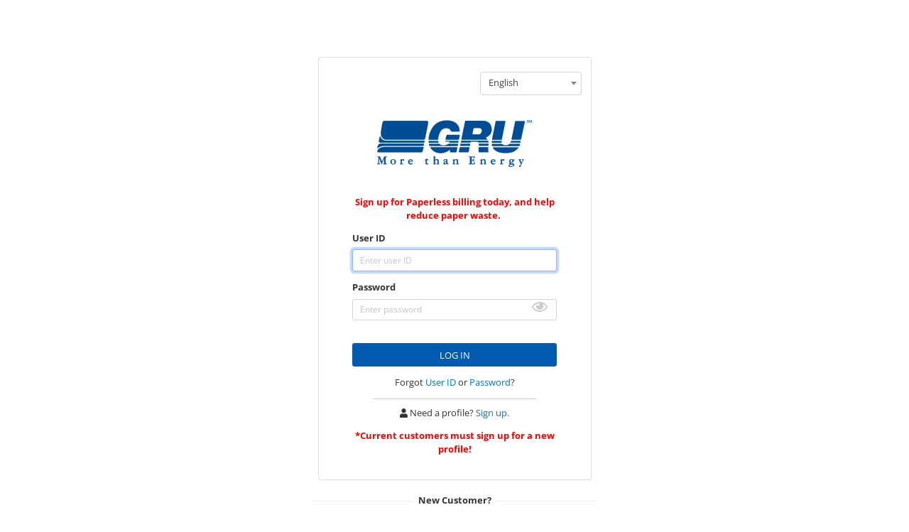

--- FILE ---
content_type: text/html; charset=utf-8
request_url: https://myaccount.gru.com/
body_size: 8629
content:
<!DOCTYPE html> <html lang="en"> <head> <meta charset="utf-8">  <meta name="viewport" content="width=device-width, initial-scale=1, shrink-to-fit=no">  <meta name="description" content=""> <meta name="author" content=""> <link rel="icon" type="image/png" href="/Content/gru/images/favicon.ico"> <link rel="apple-touch-icon" sizes="200x200" type="image/png" href="/Content/gru/images/gru_logo_pwa.png"> <title>Login</title> <link href="/Content/gru/styles/bootstrap.min.css" rel="stylesheet"> <link href="/Content/gru/styles/bootstrap-switch.min.css" rel="stylesheet"> <link href="/Content/gru/fonts/fontawesome/css/all.css" rel="stylesheet"> <link href="/Content/gru/styles/select2.css" rel="stylesheet"> <link href="/Content/gru/styles/bootstrap-datepicker3.min.css" rel="stylesheet"> <link href="/Content/gru/styles/global.css" rel="stylesheet"> <link href="/Scripts/jquery.pagination.css" rel="stylesheet"> <link href="/Scripts/jquery.sorting.css" rel="stylesheet"> <link rel="manifest" href="manifest.webmanifest"> <link href="/Content/gru/fonts/fontawesome/css/openSans.css" rel="stylesheet">  <link href="/Content/gru/fonts/WaterSmartIcon.woff"> <link href="/Content/gru/styles/watersmart.css" rel="stylesheet"> <link href="/Content/gru/styles/WaterSmartIcon.css" rel="stylesheet"> <link href="/Content/gru/styles/icon.min.css" rel="stylesheet"> <link rel="stylesheet" href="/Content/gru/styles/ion.rangeSlider.min.css"> <script nonce="meQikbmvthjd7rq9s7kX" type="text/javascript" src="/Content/gru/scripts/popper.min.js"></script> <script nonce="meQikbmvthjd7rq9s7kX" type="text/javascript" src="/Content/gru/scripts/Chart.bundle.js"></script> <script nonce="meQikbmvthjd7rq9s7kX" type="text/javascript" src="/Content/gru/scripts/jquery.min_3.6.0.js"></script> <script nonce="meQikbmvthjd7rq9s7kX" type="text/javascript" src="/Content/gru/scripts/bootstrap.min.js"></script> <script nonce="meQikbmvthjd7rq9s7kX" type="text/javascript" src="/Content/gru/scripts/bootstrap-switch.min.js"></script> <script nonce="meQikbmvthjd7rq9s7kX" type="text/javascript" src="/Content/gru/fonts/fontawesome/js/all.min.js"></script> <script nonce="meQikbmvthjd7rq9s7kX" type="text/javascript" src="/Scripts/jquery.validate.min.js"></script> <script nonce="meQikbmvthjd7rq9s7kX" type="text/javascript" src="/Content/gru/scripts/select2.full.min.js"></script> <script nonce="meQikbmvthjd7rq9s7kX" type="text/javascript" src="/Content/gru/scripts/bootstrap-datepicker.min.js"></script> <script nonce="meQikbmvthjd7rq9s7kX" type="text/javascript" src="/Content/gru/scripts/ResizeSensor.js"></script> <script nonce="meQikbmvthjd7rq9s7kX" type="text/javascript" src="/Content/gru/scripts/ElementQueries.js"></script> <script nonce="meQikbmvthjd7rq9s7kX" type="text/javascript" src="/Content/common/ckeditor/ckeditor.js"></script> <script nonce="meQikbmvthjd7rq9s7kX" type="text/javascript" src="/Scripts/jquery.navigationWizard.js"></script>   <script nonce="meQikbmvthjd7rq9s7kX" type="text/javascript" src="/Scripts/portal.js"></script> <script nonce="meQikbmvthjd7rq9s7kX" type="text/javascript" src="/Scripts/util.js"></script> <script nonce="meQikbmvthjd7rq9s7kX" type="text/javascript" src="/Scripts/validation.js"></script> <script nonce="meQikbmvthjd7rq9s7kX" type="text/javascript" src="/Scripts/jquery.mask.min.js"></script> <script nonce="meQikbmvthjd7rq9s7kX" type="text/javascript" src="/Scripts/jquery.pagination.js"></script> <script nonce="meQikbmvthjd7rq9s7kX" type="text/javascript" src="/Scripts/jquery.scrolling.js"></script> <script nonce="meQikbmvthjd7rq9s7kX" type="text/javascript" src="/Scripts/jquery.sorting.js"></script> <script nonce="meQikbmvthjd7rq9s7kX" type="text/javascript" src="/Content/gru/scripts/global.js"></script> <script nonce="meQikbmvthjd7rq9s7kX"> var requiredFieldMessage = "Required field"; var confirmDoesNotMatchMessage = "Confirmation value does not match"; var summaryMessage = "Please correct the errors below."; var sessionExpiredMessage = "Session Expired. Please login below."; var expiredTokenMessage = "Invalid or expired token."; var genericErrorMessage = "Error occurred."; var AccountNumberFormatInvalidMessage = "Invalid account number"; var PasswordFormatInvalidMessage = "Password does not meet minimum requirements"; var EmailAddressFormatInvalidMessage = "Invalid email address"; var PostalCodeFormatInvalidMessage = "Invalid postal code"; var UserNameFormatInvalidMessage = "Invalid user ID"; var BankAccountNumberFormatInvalidMessage = "Invalid bank account number"; var BankRoutingNumberFormatInvalidMessage = "Bank routing number entered is currently not within our database. Please check your typing and try again or contact your financial institution."; var ValuesDoNotMatch = "Values do not match"; var AlphaFormatInvalidMessage = "Must contain only letters."; var AlphaSpaceFormatInvalidMessage = "Must contain only letters or spaces"; var AlphaNumericFormatInvalidMessage = "Must contain only letters or numbers"; var AlphaNumericSpaceFormatInvalidMessage = "Must contain only letters, numbers or spaces"; var NumericFormatInvalidMessage = "Must contain only numbers"; var DecimalFormatInvalidMessage = "Invalid decimal value"; var CurrencyFormatInvalidMessage = "Invalid currency value"; var FullNameFormatInvalidMessage = "Must contain only letters, numbers, spaces or hyphens "; var SSNFormatInvalidMessage = "Please enter at least 11 characters."; </script> <script nonce="meQikbmvthjd7rq9s7kX" type="text/javascript" src="/Content/gru/scripts/ion.rangeSlider.min.js"></script> <script nonce="meQikbmvthjd7rq9s7kX" crossorigin="" src="/Content/gru/scripts/react.development.js"></script> <script nonce="meQikbmvthjd7rq9s7kX" crossorigin="" src="/Content/gru/scripts/react-dom.development.js"></script> <script nonce="meQikbmvthjd7rq9s7kX" type="text/javascript" src="/Content/gru/scripts/remarkable.min.js"></script> <script nonce="meQikbmvthjd7rq9s7kX" type="text/javascript" src="/Scripts/SlidingControlGraph.jsx"></script> <script nonce="meQikbmvthjd7rq9s7kX" type="text/javascript" src="/Content/gru/scripts/readmore.min.js"></script> <script nonce="meQikbmvthjd7rq9s7kX" type="text/javascript" src="/Content/gru/scripts/wsactions.js"></script> <script nonce="meQikbmvthjd7rq9s7kX">  var requiredFieldMessage = 'Required field.';  var confirmDoesNotMatchMessage = 'Confirmation value does not match.';  var summaryMessage = 'Please correct the errors below.';  var sessionExpiredMessage = 'For your security we have signed you out due to inactivity. Please login below.';  var expiredTokenMessage = 'Invalid or expired token.';  var genericErrorMessage = 'An error occurred.';  var AccountNumberFormatInvalidMessage = 'Invalid account number.';  var PasswordFormatInvalidMessage = 'Password does not meet minimum requirements.';  var EmailAddressFormatInvalidMessage = 'Invalid email address.';  var PostalCodeFormatInvalidMessage = 'Invalid postal code.';  var UserNameFormatInvalidMessage = 'Username does not meet minimum requirements.';  var BankAccountNumberFormatInvalidMessage = 'Invalid bank account number.';  var BankRoutingNumberFormatInvalidMessage = 'Invalid routing number.';  var ValuesDoNotMatch = 'Values do not match.';  var AlphaFormatInvalidMessage = 'Must contain only letters.';  var AlphaSpaceFormatInvalidMessage = 'Must contain only letters or spaces.';  var AlphaNumericFormatInvalidMessage = 'Must contain only letters or numbers.';  var AlphaNumericSpaceFormatInvalidMessage = 'Must contain only letters, numbers or spaces.';  var AlphaNumericSpacePunctuationFormatInvalidMessage = 'Must contain only letters, numbers, spaces, or allowed special characters.';  var NumericFormatInvalidMessage = 'Must contain only numbers.';  var DecimalFormatInvalidMessage = 'Invalid decimal value.';  var CurrencyFormatInvalidMessage = 'Invalid currency value.';  var FullNameFormatInvalidMessage = 'Must contain only letters, numbers, spaces or hyphens.';  var noChangesRequiredMessage = 'No changes were required.';  var noChangesWereMessage = 'No changes were required.';  var requiredPhoneNumberLengthMessage = 'Please enter a 10 digit phone number.';  var languageHeader = readCookie('PreferredLanguage'); if (languageHeader != "eng" && languageHeader != null && languageHeader != "undefined" ){ var validateScript = document.createElement("script"); validateScript.src = "/Scripts/ValidateMessages/messages_" + languageHeader + ".min.js"; validateScript.type = "text/javascript"; document.head.appendChild(validateScript); } function readCookie(name) { var nameEQ = name + "="; var ca = document.cookie.split(';'); for(var i=0;i < ca.length;i++) { var c = ca[i]; while (c.charAt(0)==' ') c = c.substring(1,c.length); if (c.indexOf(nameEQ) == 0) return c.substring(nameEQ.length,c.length); } return null; } </script> </head><script nonce="meQikbmvthjd7rq9s7kX">$( document ).ready(function() { $('.collapseCards').on('show.bs.collapse', function () { $(this).parent().find(".fa-chevron-down").addClass("fa-rotate-180"); }).on('hide.bs.collapse', function () { $(this).parent().find(".fa-chevron-down").removeClass("fa-rotate-180"); }); $('.collapseMenu').on('show.bs.collapse', function () { $(this).prev().find(".fa-chevron-down").addClass("fa-rotate-180"); }).on('hide.bs.collapse', function () { $(this).prev().find(".fa-chevron-down").removeClass("fa-rotate-180"); }); if('serviceWorker' in navigator) { navigator.serviceWorker .register('/sw.js') .then(function() { console.log('Service Worker Registered'); }); }}); var leaveConfirmationModal = { warningModals: { steps: { code: "steps", selector: "#confirmGotoStep1Modal" }, notSaved: { code: "notsaved", selector: "#confirmNotSavedLeaveModal" }}, enabledWarningModal: undefined, setEventHandlers: function (onLeave, onCancel) { this.onLeave = typeof onLeave === "function" ? onLeave : undefined; this.onCancel = typeof onCancel === "function" ? onCancel : undefined; return this; }, onLeave: undefined, onCancel: undefined, leave: function (event) { if(typeof this.onLeave === "function") { return this.onLeave(event); } return true; }, cancel: function (event) { if(typeof this.onCancel === "function") { return this.onCancel(event); } return true; }, enableLeaveStepsWarning: function(onLeave, onCancel) { this.enabledWarningModal = this.warningModals.steps; this.setEventHandlers(onLeave, onCancel); return this; }, enableLeaveNotSavedWarning: function(onLeave, onCancel) { this.enabledWarningModal = this.warningModals.notSaved; this.setEventHandlers(onLeave, onCancel); return this; }, show: function() { Object.values(leaveConfirmationModal.warningModals) .map((val) => $(val.selector)) .filter((obj) => $(obj).parent('body').length == 0) .map((obj) => $(obj).appendTo('body')); if(typeof this.enabledWarningModal !== "undefined") { $(this.enabledWarningModal.selector).modal("show"); return true; } return false; }, hide: function() { $(this.enabledWarningModal.selector).modal("hide"); return this; }}</script> <body> <div id="overlay"></div> <div id="loading"></div> <div class="mobile-master-non-auth-m"></div> <div class="container-fluid" role="main"> <div class="d-flex justify-content-center"> <div class="card  non-auth-card "> <div class="card-body py-4"> <div class="pb-4 d-flex justify-content-end" style="margin-top: 0px !important; "> <select name="languageChange" id="languageChange" class="form-select"> <option lang="eng" value="eng">English</option> <option lang="chi" value="chi">Chinese Simplified</option> <option lang="zho" value="zho">Chinese Traditional</option> <option lang="spa" value="esp">Español</option> <option lang="fil" value="fil">Filipino</option> <option lang="fre" value="fre">Français</option> <option lang="hin" value="hin">Hindi</option> <option lang="ita" value="ita">Italiano</option> <option lang="kor" value="kor">Korean</option> <option lang="pls" value="pls">Polish</option> <option lang="por" value="por">Portugese</option> <option lang="pan" value="pan">Punjabi</option> <option lang="rus" value="rus">Russian</option> <option lang="srb" value="srb">Serbian</option> <option lang="ukr" value="ukr">Ukrainian</option> <option lang="vie" value="vie">Vietnamese</option> </select> </div> <div class="d-flex flex-column ms-rtestate-field"> <div class="d-flex justify-content-center login-brand" top-logo=""> <a href="https://www.gru.com/" target="_blank" tabindex="-1"> <img src="/Content/gru/images/gru-logo.png" alt="Back to Home"> </a> </div> <div class="container-fluid"> <div class="row"> <div class="col">  <div id="VTX_Login"><style nonce ="meQikbmvthjd7rq9s7kX"> .direct { color: #1f607e !important; } </style> <div class="row"> <form id="LoginForm" novalidate="novalidate"> <div id="VTX_ErrorMessageBanner"><div class="alert alert-dismissible alert-danger ErrorMessageContainerDiv" style="display:none;" id="ErrorMessageContainerDiv"> <span class="glyphicon glyphicon-exclamation-sign" aria-hidden="true"></span> <div class="ErrorMessageContainerRow"> <strong>An error has occurred.</strong>   Page not found.   Please login below. </div> </div> <script nonce="meQikbmvthjd7rq9s7kX">$('#StartService_BusinessAccountType').click(function () { $("#BusinessAccountHelpModal").show(); }); $("#BusinessAccountHelpModalOk").keypress(function (event) { if (event.which == 13) { event.preventDefault(); $("#BusinessAccountHelpModalOk").trigger("click"); }}); $("#StartService_BusinessAccountType").keypress(function (event) { if (event.which == 13) { event.preventDefault(); $("#StartService_BusinessAccountType").trigger("click"); }});</script></div> <div class="mb-3 text-center"> <p style="color:Red; font-weight: bold;">Sign up for Paperless billing today, and help reduce paper waste.&nbsp;</p></div> <div class="mb-3"> <label for="Login_UserName" class="form-label">User ID</label> <input id="Login_UserName" tabindex="0" name="UserID" type="text" placeholder="Enter user ID" class="form-control mb-1" autofocus="autofocus" maxlength="50"> </div> <div class="mb-3"> <label for="Login_Password" class="form-label">Password</label> <span class="field-icon hide-entry-icon" onclick="toggleEntry(this, '#Login_Password');"></span> <input id="Login_Password" tabindex="0" name="Password" type="password" placeholder="Enter password" class="form-control mb-1" maxlength="15"> </div> <div>&nbsp;</div> <div class="mb-3"> <button id="login" tabindex="0" class="btn accent-inverted btn-lg authlink" style="width: 100%;">&nbsp;LOG IN&nbsp;</button> </div> <div class="mb-3 text-center"> <p>Forgot <a href="/ForgotUserId" tabindex="0">User ID</a> or <a href="/ForgotPassword">Password</a>?</p> <hr width="80%" style="margin-right: auto; margin-left: auto;"> <p><i class="fas fa-user"></i>&nbsp;Need a profile? <a href="/Register" tabindex="0">Sign up.</a></p>  <p style="color:Red; font-weight: bold;">*Current customers must sign up for a new profile!<p> </div> <script nonce="meQikbmvthjd7rq9s7kX" language='javascript'> $(document).ready(validateForm('LoginForm')); function validateControls() { if ($('#Login_UserName').length > 0) {$('#Login_UserName').rules('remove');$('#Login_UserName').rules('add', {required: true,messages: {required: requiredFieldMessage }  } );}if ($('#Login_Password').length > 0) {$('#Login_Password').rules('remove');$('#Login_Password').rules('add', {required: true,messages: {required: requiredFieldMessage }  } );} } $('#LoginForm').data('validator').settings.ignore = ':not(select:visible, input:visible, textarea:visible, textarea[data-ckeditor=true])';</script></form> </div> <style nonce ="meQikbmvthjd7rq9s7kX"> a { text-decoration: none; background-color: transparent; } </style> <div style="display: none;" id="LoginTranslations"> var IpBlocked = "<strong>Error:</strong> IP address blocked."; var ResetError = "Password reset required"; var emailReset = "Email address not verified"; var IdPasswordError = "Your User ID and/or password is incorrect. Please try again. Profiles created before Dec. 12th 2020 are no longer valid and a new profile must be created."; var IdBlocked ="<strong>Error:</strong> Too many failed login attempts. Account has been locked for 15 minutes. Please try again in "; var minute = " minutes "; var second =" seconds."; </div> <script nonce="meQikbmvthjd7rq9s7kX"> var script = document.createElement("script"); script.innerHTML = $('#LoginTranslations').text(); document.body.appendChild(script); </script></div><script nonce="meQikbmvthjd7rq9s7kX"> $('#LoginForm').keypress(function(e){ if(e.which == 13){ $('#login').click(); }}); function removeLoginErrorMessage() { $("#ErrorMessageContainerDiv").hide(); removeErrorMessage(); } class WebAuthnHelpers { static convertToArrayBuffer(input) { if (typeof input === "string") { input = input.replace(/-/g, "+").replace(/_/g, "/"); var str = window.atob(input); var bytes = new Uint8Array(str.length); for (var i = 0; i < str.length; i++) { bytes[i] = str.charCodeAt(i); } input = bytes; } if (Array.isArray(input)) { input = new Uint8Array(input); } if (input instanceof Uint8Array) { input = input.buffer; } if (!(input instanceof ArrayBuffer)) { throw new TypeError("could not coerce '" + name + "' to ArrayBuffer"); } return input; }} function bufferDecode(value) { return Uint8Array.from(atob(value), c => c.charCodeAt(0)); } $("#login").click(function (event) { event.preventDefault(); removeLoginErrorMessage(); if ($("#LoginForm").valid()) { showLoader(); var r = { Actions: "CustomerAdvantage_Login", UserName: $("#Login_UserName").val(), Password: $("#Login_Password").val(), ViewName: "Login", Language: $("#languageChange").val() }; var p = requestBroker(r, true, this); p.done(async function (response) { if (typeof(response.SessionExpired) == "undefined" || response.SessionExpired != true) { if (response.Validated == true) { if (response.CustomerAdvantage_Login.Success) { qs = getQueryString(); showLoader(); redirectPage(response.CustomerAdvantage_Login.RedirectUrl); } else { if (response.CustomerAdvantage_Login.IPAddressBlocked) { displayErrorMessage(IpBlocked); } else if (response.CustomerAdvantage_Login.PasswordChangeRequired) { displayErrorMessage(ResetError); } else if (response.CustomerAdvantage_Login.EmailVerificationRequired) { displayErrorMessage(emailReset); } else if (response.CustomerAdvantage_Login.Restricted) { var minutes = Math.floor(response.CustomerAdvantage_Login.RestrictedTimeRemainingSeconds / 60); var seconds = response.CustomerAdvantage_Login.RestrictedTimeRemainingSeconds - minutes * 60; displayErrorMessage(IdBlocked + minutes + minute + seconds + second); } else { displayErrorMessage(IdPasswordError); }} } else { alert(response.ValidationErrors); }} }); }}); $(function(){ function initLogin() { checkForGeneralError('LoginForm'); }; initLogin(); }) </script> </div> </div> </div> </div> </div> </div> </div>  <div id="VTX_LoginOtherLinks"><div class="d-flex justify-content-center "> <div> <div class="mt-4"> <p class="separator">New Customer?</p> <div class="text-center ms-rtestate-field"> <a id="startService" class="btn accent" href="/StartServiceGuest">&nbsp;START SERVICE&nbsp;</a> </div> </div> <div class="mt-4"> <p class="separator">Need one-time access?</p> </div> <div class="text-center ms-rtestate-field"> <a id="startPay" class="btn accent" href="/PayNowGuest">&nbsp;PAY BILL AS A GUEST&nbsp;</a> </div> <div class="iOSPromptContainer"> <div class="iOSPrompt"> <div class="iOSPromptHeader text-right"> <button class="btn btn-primary-outline closePrompt"> <i class="fas fa-times"></i> </button> </div> <div class="iOSPromptBody"> <p style="margin: 0.5rem; margin-top: 0;">Select <img src="/Content/gru/images/share.png" id="iOSShareIcon"> to install an icon on your iPhone.</p> </div> <div class="iOSPromptFooter"> <div class="arrow-down"></div> </div> </div> </div> <div id="divMobileApp" style="display:none"> <div class="mt-4"> <p class="separator">Mobile User?</p> </div> <div class="text-center ms-rtestate-field"> <a id="AddToHomeScreen" class="btn accent" href="#">&nbsp;Install Shortcut on Your Phone&nbsp;</a> </div> </div> <div class="text-center ms-rtestate-field mt-3"> <a id="faq1" href="https://www.gru.com/Home/NeedHelp/FrequentlyAskedQuestions.aspx" target="_blank" mobile="_blank">Frequently Asked Questions</a> <span class="topLinksSep">|</span> <a id="faq2" href="https://www.gru.com/Home/PrivacyPolicy.aspx" target="_blank" mobile="_blank">Privacy Policy</a> <span class="topLinksSep">|</span> <a id="faq3" href="https://www.gru.com/Home/TermsofUse.aspx" target="_blank" mobile="_blank">Terms of Use</a> </div> </div> </div> <script nonce="meQikbmvthjd7rq9s7kX"> $(document).ready(function(){ const isInStandaloneMode = () => ('standalone' in window.navigator) && (window.navigator.standalone); let deferredPrompt; if(!isIos()) { window.addEventListener('beforeinstallprompt', (e) => { e.preventDefault(); deferredPrompt = e; $(document).on("click", '#AddToHomeScreen', function(e){ e.preventDefault(); deferredPrompt.prompt(); deferredPrompt.userChoice.then((choiceResult) => { if (choiceResult.outcome === 'accepted') { console.log('User accepted the A2HS prompt'); } else { console.log('User dismissed the A2HS prompt'); } deferredPrompt = null; }); }); }); } $(function () { if (isIos() && !isInStandaloneMode()) { $(document).on("click", '#AddToHomeScreen', function(e) { e.preventDefault(); $('.iOSPrompt').css({ "opacity":"0", "display":"inline-block", }).show().animate({ opacity : 1, top : '0px' }, 200, ()=>{ $('.iOSPromptContainer').css('z-index', '100'); }); }); $(document).on("click", '.closePrompt', (e)=> { e.preventDefault(); $('.iOSPrompt').animate({ opacity : 0, top : '300px' }, 200, ()=>{ $('.iOSPromptContainer').css('z-index', '-100'); }); }); } else if (isIos()) { $(document).on("click", '#AddToHomeScreen', function(e){ e.preventDefault(); alert("You already have this App installed."); }); }}); if(isIos() == true || isAndroid() == true){ $("#divMobileApp").show(); } else { $("#divMobileApp").hide(); }}); </script> <style nonce ="meQikbmvthjd7rq9s7kX"> .a2hsPopover { display: relative !important; } .iOSPromptContainer { position: absolute; margin-left: auto; margin-right: auto; left: 0; right: 0; z-index: 100; overflow-y: hidden; text-align: center; } .iOSPrompt { display: none; position: relative; margin-left: 0; background: white; margin-top: 20px; } .iOSPromptHeader { border-left: 1px solid #e9ecef; border-right: 1px solid #e9ecef; border-top: 1px solid #e9ecef; margin-bottom: -10px; width: 240px; } .closePrompt { margin-right: 6px; margin-top: 0px; padding: 0; background: transparent; } .iOSPromptBody { border-left: 1px solid #e9ecef; border-right: 1px solid #e9ecef; border-bottom: 1px solid #e9ecef; border-radius: .25rem; width: 240px; height: auto; text-align: center; } .iOSPromptFooter { width: 240px; } .arrow-down { width: 0; height: 0; border-left: 15px solid transparent; border-right: 15px solid transparent; border-top: 25px solid #e9ecef; margin: auto; } #iOSShareIcon { height: 20px; width: 14px; margin-bottom: 10px; margin-left: 5px; margin-righT: 5px; } </style><script nonce="meQikbmvthjd7rq9s7kX"></script></div>  </div> <div class="modal" id="confirmLeaveModal" tabindex="-1" role="dialog" aria-labelledby="confirmLeaveModalLabel" aria-hidden="true"> <div class="modal-dialog" role="document"> <div class="modal-content"> <div class="modal-header"> <h5 class="modal-title" id="confirmPayNowBankModalLabel">Leave site?</h5> </div> <div class="modal-body"><p>Changes you made may not be saved.</p></div> <div class="modal-footer"> <div class="col-sm px-0 btn-toolbar justify-content-end"> <a class="btn btn-space accent authlink" data-bs-dismiss="modal">Cancel</a> <a id="btnPrintFriendly" class="btn btn-space accent-inverted authlink " onclick="updateLangNonAuth();">Leave</a> </div> </div> </div> </div> </div> <form method="post" id="TokenForm" name="4c64687df74e49ba97a7a1a3e178a8a6" autocomplete="off"><input type="hidden" name="Token" id="Token" value="[base64]" autocomplete="off"/><input type="hidden" name="SitePrefix" id="SitePrefix" value=""/></form></body> <script nonce="meQikbmvthjd7rq9s7kX"> var mobileApp; var storage; var langStorage; storage = window.localStorage; mobileApp = storage.getItem('mobileApp'); langStorage = storage.getItem('langStorage'); function isAndroid() { const userAgent = window.navigator.userAgent.toLowerCase(); return /android/.test( userAgent ); } function isIos() { const userAgent = window.navigator.userAgent.toLowerCase(); return /iphone|ipad|ipod/.test( userAgent ); } function isIE() { const userAgent = window.navigator.userAgent.toLowerCase(); return /msie|trident/.test( userAgent ); }  if (mobileApp != undefined && mobileApp.length > 0){ if(!(getParams()['mobileApp'])) { url = insertParam('mobileApp', mobileApp); window.location.href = url; }}  $("#languageChange").select2({ width:'40%' }); var currentLang = readCookie('PreferredLanguage') ?? 'eng'; $("#languageChange").val(currentLang).trigger('change.select2'); $('#languageChange').change(function() { if($("#languageChange").val() == readCookie('PreferredLanguage')) { return false; } if(window.onbeforeunload == null) { updateLang(); } else { if(window.onbeforeunload == "function(evt){return true;}") { $('#confirmGotoStep1Modal').modal('show'); } else if (window.onbeforeunload == "languageChange"){}} }); $('#cancelUpdateLanguage').click(function() { $("#languageChange").val(readCookie('PreferredLanguage')); }); function updateLang(language, forced = false) { if(typeof language === "undefined") { language = $('#languageChange').val() } $('#confirmGotoStep1Modal, #confirmNotSavedLeaveModal').filter((index, obj) => $(obj).parent('body').length == 0).appendTo('body'); if (forced !== true) { let modalRequired = leaveConfirmationModal.setEventHandlers((event)=> updateLang(language, true),(event) => resetLanguageSelector()).show(); if(modalRequired) { return true; }} let d = new Date(); let cookieString = `PreferredLanguage=${language};expires=${new Date(d.getFullYear()+1000, d.getMonth(), d.getDay())}`; document.cookie = cookieString; window.onbeforeunload = null; location.reload(); }; function readCookie(name) { var nameEQ = name + "="; var ca = document.cookie.split(';'); for(var i=0;i < ca.length;i++) { var c = ca[i]; while (c.charAt(0)==' ') c = c.substring(1,c.length); if (c.indexOf(nameEQ) == 0) return c.substring(nameEQ.length,c.length); } return null; } function resetLanguageSelector() { if(readCookie('PreferredLanguage') == "" || readCookie('PreferredLanguage') == null || readCookie('PreferredLanguage') == "undefined" ){ $("#languageChange").val('eng').change(); } else{ $("#languageChange").val(readCookie('PreferredLanguage')).change(); }} resetLanguageSelector(); </script> </html>

--- FILE ---
content_type: text/html; charset=utf-8
request_url: https://myaccount.gru.com/
body_size: 8671
content:
<!DOCTYPE html> <html lang="en"> <head> <meta charset="utf-8">  <meta name="viewport" content="width=device-width, initial-scale=1, shrink-to-fit=no">  <meta name="description" content=""> <meta name="author" content=""> <link rel="icon" type="image/png" href="/Content/gru/images/favicon.ico"> <link rel="apple-touch-icon" sizes="200x200" type="image/png" href="/Content/gru/images/gru_logo_pwa.png"> <title>Login</title> <link href="/Content/gru/styles/bootstrap.min.css" rel="stylesheet"> <link href="/Content/gru/styles/bootstrap-switch.min.css" rel="stylesheet"> <link href="/Content/gru/fonts/fontawesome/css/all.css" rel="stylesheet"> <link href="/Content/gru/styles/select2.css" rel="stylesheet"> <link href="/Content/gru/styles/bootstrap-datepicker3.min.css" rel="stylesheet"> <link href="/Content/gru/styles/global.css" rel="stylesheet"> <link href="/Scripts/jquery.pagination.css" rel="stylesheet"> <link href="/Scripts/jquery.sorting.css" rel="stylesheet"> <link rel="manifest" href="manifest.webmanifest"> <link href="/Content/gru/fonts/fontawesome/css/openSans.css" rel="stylesheet">  <link href="/Content/gru/fonts/WaterSmartIcon.woff"> <link href="/Content/gru/styles/watersmart.css" rel="stylesheet"> <link href="/Content/gru/styles/WaterSmartIcon.css" rel="stylesheet"> <link href="/Content/gru/styles/icon.min.css" rel="stylesheet"> <link rel="stylesheet" href="/Content/gru/styles/ion.rangeSlider.min.css"> <script nonce="kE0Ml3wGarqBYbGePbZk" type="text/javascript" src="/Content/gru/scripts/popper.min.js"></script> <script nonce="kE0Ml3wGarqBYbGePbZk" type="text/javascript" src="/Content/gru/scripts/Chart.bundle.js"></script> <script nonce="kE0Ml3wGarqBYbGePbZk" type="text/javascript" src="/Content/gru/scripts/jquery.min_3.6.0.js"></script> <script nonce="kE0Ml3wGarqBYbGePbZk" type="text/javascript" src="/Content/gru/scripts/bootstrap.min.js"></script> <script nonce="kE0Ml3wGarqBYbGePbZk" type="text/javascript" src="/Content/gru/scripts/bootstrap-switch.min.js"></script> <script nonce="kE0Ml3wGarqBYbGePbZk" type="text/javascript" src="/Content/gru/fonts/fontawesome/js/all.min.js"></script> <script nonce="kE0Ml3wGarqBYbGePbZk" type="text/javascript" src="/Scripts/jquery.validate.min.js"></script> <script nonce="kE0Ml3wGarqBYbGePbZk" type="text/javascript" src="/Content/gru/scripts/select2.full.min.js"></script> <script nonce="kE0Ml3wGarqBYbGePbZk" type="text/javascript" src="/Content/gru/scripts/bootstrap-datepicker.min.js"></script> <script nonce="kE0Ml3wGarqBYbGePbZk" type="text/javascript" src="/Content/gru/scripts/ResizeSensor.js"></script> <script nonce="kE0Ml3wGarqBYbGePbZk" type="text/javascript" src="/Content/gru/scripts/ElementQueries.js"></script> <script nonce="kE0Ml3wGarqBYbGePbZk" type="text/javascript" src="/Content/common/ckeditor/ckeditor.js"></script> <script nonce="kE0Ml3wGarqBYbGePbZk" type="text/javascript" src="/Scripts/jquery.navigationWizard.js"></script>   <script nonce="kE0Ml3wGarqBYbGePbZk" type="text/javascript" src="/Scripts/portal.js"></script> <script nonce="kE0Ml3wGarqBYbGePbZk" type="text/javascript" src="/Scripts/util.js"></script> <script nonce="kE0Ml3wGarqBYbGePbZk" type="text/javascript" src="/Scripts/validation.js"></script> <script nonce="kE0Ml3wGarqBYbGePbZk" type="text/javascript" src="/Scripts/jquery.mask.min.js"></script> <script nonce="kE0Ml3wGarqBYbGePbZk" type="text/javascript" src="/Scripts/jquery.pagination.js"></script> <script nonce="kE0Ml3wGarqBYbGePbZk" type="text/javascript" src="/Scripts/jquery.scrolling.js"></script> <script nonce="kE0Ml3wGarqBYbGePbZk" type="text/javascript" src="/Scripts/jquery.sorting.js"></script> <script nonce="kE0Ml3wGarqBYbGePbZk" type="text/javascript" src="/Content/gru/scripts/global.js"></script> <script nonce="kE0Ml3wGarqBYbGePbZk"> var requiredFieldMessage = "Required field"; var confirmDoesNotMatchMessage = "Confirmation value does not match"; var summaryMessage = "Please correct the errors below."; var sessionExpiredMessage = "Session Expired. Please login below."; var expiredTokenMessage = "Invalid or expired token."; var genericErrorMessage = "Error occurred."; var AccountNumberFormatInvalidMessage = "Invalid account number"; var PasswordFormatInvalidMessage = "Password does not meet minimum requirements"; var EmailAddressFormatInvalidMessage = "Invalid email address"; var PostalCodeFormatInvalidMessage = "Invalid postal code"; var UserNameFormatInvalidMessage = "Invalid user ID"; var BankAccountNumberFormatInvalidMessage = "Invalid bank account number"; var BankRoutingNumberFormatInvalidMessage = "Bank routing number entered is currently not within our database. Please check your typing and try again or contact your financial institution."; var ValuesDoNotMatch = "Values do not match"; var AlphaFormatInvalidMessage = "Must contain only letters."; var AlphaSpaceFormatInvalidMessage = "Must contain only letters or spaces"; var AlphaNumericFormatInvalidMessage = "Must contain only letters or numbers"; var AlphaNumericSpaceFormatInvalidMessage = "Must contain only letters, numbers or spaces"; var NumericFormatInvalidMessage = "Must contain only numbers"; var DecimalFormatInvalidMessage = "Invalid decimal value"; var CurrencyFormatInvalidMessage = "Invalid currency value"; var FullNameFormatInvalidMessage = "Must contain only letters, numbers, spaces or hyphens "; var SSNFormatInvalidMessage = "Please enter at least 11 characters."; </script> <script nonce="kE0Ml3wGarqBYbGePbZk" type="text/javascript" src="/Content/gru/scripts/ion.rangeSlider.min.js"></script> <script nonce="kE0Ml3wGarqBYbGePbZk" crossorigin="" src="/Content/gru/scripts/react.development.js"></script> <script nonce="kE0Ml3wGarqBYbGePbZk" crossorigin="" src="/Content/gru/scripts/react-dom.development.js"></script> <script nonce="kE0Ml3wGarqBYbGePbZk" type="text/javascript" src="/Content/gru/scripts/remarkable.min.js"></script> <script nonce="kE0Ml3wGarqBYbGePbZk" type="text/javascript" src="/Scripts/SlidingControlGraph.jsx"></script> <script nonce="kE0Ml3wGarqBYbGePbZk" type="text/javascript" src="/Content/gru/scripts/readmore.min.js"></script> <script nonce="kE0Ml3wGarqBYbGePbZk" type="text/javascript" src="/Content/gru/scripts/wsactions.js"></script> <script nonce="kE0Ml3wGarqBYbGePbZk">  var requiredFieldMessage = 'Required field.';  var confirmDoesNotMatchMessage = 'Confirmation value does not match.';  var summaryMessage = 'Please correct the errors below.';  var sessionExpiredMessage = 'For your security we have signed you out due to inactivity. Please login below.';  var expiredTokenMessage = 'Invalid or expired token.';  var genericErrorMessage = 'An error occurred.';  var AccountNumberFormatInvalidMessage = 'Invalid account number.';  var PasswordFormatInvalidMessage = 'Password does not meet minimum requirements.';  var EmailAddressFormatInvalidMessage = 'Invalid email address.';  var PostalCodeFormatInvalidMessage = 'Invalid postal code.';  var UserNameFormatInvalidMessage = 'Username does not meet minimum requirements.';  var BankAccountNumberFormatInvalidMessage = 'Invalid bank account number.';  var BankRoutingNumberFormatInvalidMessage = 'Invalid routing number.';  var ValuesDoNotMatch = 'Values do not match.';  var AlphaFormatInvalidMessage = 'Must contain only letters.';  var AlphaSpaceFormatInvalidMessage = 'Must contain only letters or spaces.';  var AlphaNumericFormatInvalidMessage = 'Must contain only letters or numbers.';  var AlphaNumericSpaceFormatInvalidMessage = 'Must contain only letters, numbers or spaces.';  var AlphaNumericSpacePunctuationFormatInvalidMessage = 'Must contain only letters, numbers, spaces, or allowed special characters.';  var NumericFormatInvalidMessage = 'Must contain only numbers.';  var DecimalFormatInvalidMessage = 'Invalid decimal value.';  var CurrencyFormatInvalidMessage = 'Invalid currency value.';  var FullNameFormatInvalidMessage = 'Must contain only letters, numbers, spaces or hyphens.';  var noChangesRequiredMessage = 'No changes were required.';  var noChangesWereMessage = 'No changes were required.';  var requiredPhoneNumberLengthMessage = 'Please enter a 10 digit phone number.';  var languageHeader = readCookie('PreferredLanguage'); if (languageHeader != "eng" && languageHeader != null && languageHeader != "undefined" ){ var validateScript = document.createElement("script"); validateScript.src = "/Scripts/ValidateMessages/messages_" + languageHeader + ".min.js"; validateScript.type = "text/javascript"; document.head.appendChild(validateScript); } function readCookie(name) { var nameEQ = name + "="; var ca = document.cookie.split(';'); for(var i=0;i < ca.length;i++) { var c = ca[i]; while (c.charAt(0)==' ') c = c.substring(1,c.length); if (c.indexOf(nameEQ) == 0) return c.substring(nameEQ.length,c.length); } return null; } </script> </head><script nonce="kE0Ml3wGarqBYbGePbZk">$( document ).ready(function() { $('.collapseCards').on('show.bs.collapse', function () { $(this).parent().find(".fa-chevron-down").addClass("fa-rotate-180"); }).on('hide.bs.collapse', function () { $(this).parent().find(".fa-chevron-down").removeClass("fa-rotate-180"); }); $('.collapseMenu').on('show.bs.collapse', function () { $(this).prev().find(".fa-chevron-down").addClass("fa-rotate-180"); }).on('hide.bs.collapse', function () { $(this).prev().find(".fa-chevron-down").removeClass("fa-rotate-180"); }); if('serviceWorker' in navigator) { navigator.serviceWorker .register('/sw.js') .then(function() { console.log('Service Worker Registered'); }); }}); var leaveConfirmationModal = { warningModals: { steps: { code: "steps", selector: "#confirmGotoStep1Modal" }, notSaved: { code: "notsaved", selector: "#confirmNotSavedLeaveModal" }}, enabledWarningModal: undefined, setEventHandlers: function (onLeave, onCancel) { this.onLeave = typeof onLeave === "function" ? onLeave : undefined; this.onCancel = typeof onCancel === "function" ? onCancel : undefined; return this; }, onLeave: undefined, onCancel: undefined, leave: function (event) { if(typeof this.onLeave === "function") { return this.onLeave(event); } return true; }, cancel: function (event) { if(typeof this.onCancel === "function") { return this.onCancel(event); } return true; }, enableLeaveStepsWarning: function(onLeave, onCancel) { this.enabledWarningModal = this.warningModals.steps; this.setEventHandlers(onLeave, onCancel); return this; }, enableLeaveNotSavedWarning: function(onLeave, onCancel) { this.enabledWarningModal = this.warningModals.notSaved; this.setEventHandlers(onLeave, onCancel); return this; }, show: function() { Object.values(leaveConfirmationModal.warningModals) .map((val) => $(val.selector)) .filter((obj) => $(obj).parent('body').length == 0) .map((obj) => $(obj).appendTo('body')); if(typeof this.enabledWarningModal !== "undefined") { $(this.enabledWarningModal.selector).modal("show"); return true; } return false; }, hide: function() { $(this.enabledWarningModal.selector).modal("hide"); return this; }}</script> <body> <div id="overlay"></div> <div id="loading"></div> <div class="mobile-master-non-auth-m"></div> <div class="container-fluid" role="main"> <div class="d-flex justify-content-center"> <div class="card  non-auth-card "> <div class="card-body py-4"> <div class="pb-4 d-flex justify-content-end" style="margin-top: 0px !important; "> <select name="languageChange" id="languageChange" class="form-select"> <option lang="eng" value="eng">English</option> <option lang="chi" value="chi">Chinese Simplified</option> <option lang="zho" value="zho">Chinese Traditional</option> <option lang="spa" value="esp">Español</option> <option lang="fil" value="fil">Filipino</option> <option lang="fre" value="fre">Français</option> <option lang="hin" value="hin">Hindi</option> <option lang="ita" value="ita">Italiano</option> <option lang="kor" value="kor">Korean</option> <option lang="pls" value="pls">Polish</option> <option lang="por" value="por">Portugese</option> <option lang="pan" value="pan">Punjabi</option> <option lang="rus" value="rus">Russian</option> <option lang="srb" value="srb">Serbian</option> <option lang="ukr" value="ukr">Ukrainian</option> <option lang="vie" value="vie">Vietnamese</option> </select> </div> <div class="d-flex flex-column ms-rtestate-field"> <div class="d-flex justify-content-center login-brand" top-logo=""> <a href="https://www.gru.com/" target="_blank" tabindex="-1"> <img src="/Content/gru/images/gru-logo.png" alt="Back to Home"> </a> </div> <div class="container-fluid"> <div class="row"> <div class="col">  <div id="VTX_Login"><style nonce ="kE0Ml3wGarqBYbGePbZk"> .direct { color: #1f607e !important; } </style> <div class="row"> <form id="LoginForm" novalidate="novalidate"> <div id="VTX_ErrorMessageBanner"><div class="alert alert-dismissible alert-danger ErrorMessageContainerDiv" style="display:none;" id="ErrorMessageContainerDiv"> <span class="glyphicon glyphicon-exclamation-sign" aria-hidden="true"></span> <div class="ErrorMessageContainerRow"> <strong>An error has occurred.</strong>   Page not found.   Please login below. </div> </div> <script nonce="kE0Ml3wGarqBYbGePbZk">$('#StartService_BusinessAccountType').click(function () { $("#BusinessAccountHelpModal").show(); }); $("#BusinessAccountHelpModalOk").keypress(function (event) { if (event.which == 13) { event.preventDefault(); $("#BusinessAccountHelpModalOk").trigger("click"); }}); $("#StartService_BusinessAccountType").keypress(function (event) { if (event.which == 13) { event.preventDefault(); $("#StartService_BusinessAccountType").trigger("click"); }});</script></div> <div class="mb-3 text-center"> <p style="color:Red; font-weight: bold;">Sign up for Paperless billing today, and help reduce paper waste.&nbsp;</p></div> <div class="mb-3"> <label for="Login_UserName" class="form-label">User ID</label> <input id="Login_UserName" tabindex="0" name="UserID" type="text" placeholder="Enter user ID" class="form-control mb-1" autofocus="autofocus" maxlength="50"> </div> <div class="mb-3"> <label for="Login_Password" class="form-label">Password</label> <span class="field-icon hide-entry-icon" onclick="toggleEntry(this, '#Login_Password');"></span> <input id="Login_Password" tabindex="0" name="Password" type="password" placeholder="Enter password" class="form-control mb-1" maxlength="15"> </div> <div>&nbsp;</div> <div class="mb-3"> <button id="login" tabindex="0" class="btn accent-inverted btn-lg authlink" style="width: 100%;">&nbsp;LOG IN&nbsp;</button> </div> <div class="mb-3 text-center"> <p>Forgot <a href="/ForgotUserId" tabindex="0">User ID</a> or <a href="/ForgotPassword">Password</a>?</p> <hr width="80%" style="margin-right: auto; margin-left: auto;"> <p><i class="fas fa-user"></i>&nbsp;Need a profile? <a href="/Register" tabindex="0">Sign up.</a></p>  <p style="color:Red; font-weight: bold;">*Current customers must sign up for a new profile!<p> </div> <script nonce="kE0Ml3wGarqBYbGePbZk" language='javascript'> $(document).ready(validateForm('LoginForm')); function validateControls() { if ($('#Login_UserName').length > 0) {$('#Login_UserName').rules('remove');$('#Login_UserName').rules('add', {required: true,messages: {required: requiredFieldMessage }  } );}if ($('#Login_Password').length > 0) {$('#Login_Password').rules('remove');$('#Login_Password').rules('add', {required: true,messages: {required: requiredFieldMessage }  } );} } $('#LoginForm').data('validator').settings.ignore = ':not(select:visible, input:visible, textarea:visible, textarea[data-ckeditor=true])';</script></form> </div> <style nonce ="kE0Ml3wGarqBYbGePbZk"> a { text-decoration: none; background-color: transparent; } </style> <div style="display: none;" id="LoginTranslations"> var IpBlocked = "<strong>Error:</strong> IP address blocked."; var ResetError = "Password reset required"; var emailReset = "Email address not verified"; var IdPasswordError = "Your User ID and/or password is incorrect. Please try again. Profiles created before Dec. 12th 2020 are no longer valid and a new profile must be created."; var IdBlocked ="<strong>Error:</strong> Too many failed login attempts. Account has been locked for 15 minutes. Please try again in "; var minute = " minutes "; var second =" seconds."; </div> <script nonce="kE0Ml3wGarqBYbGePbZk"> var script = document.createElement("script"); script.innerHTML = $('#LoginTranslations').text(); document.body.appendChild(script); </script></div><script nonce="kE0Ml3wGarqBYbGePbZk"> $('#LoginForm').keypress(function(e){ if(e.which == 13){ $('#login').click(); }}); function removeLoginErrorMessage() { $("#ErrorMessageContainerDiv").hide(); removeErrorMessage(); } class WebAuthnHelpers { static convertToArrayBuffer(input) { if (typeof input === "string") { input = input.replace(/-/g, "+").replace(/_/g, "/"); var str = window.atob(input); var bytes = new Uint8Array(str.length); for (var i = 0; i < str.length; i++) { bytes[i] = str.charCodeAt(i); } input = bytes; } if (Array.isArray(input)) { input = new Uint8Array(input); } if (input instanceof Uint8Array) { input = input.buffer; } if (!(input instanceof ArrayBuffer)) { throw new TypeError("could not coerce '" + name + "' to ArrayBuffer"); } return input; }} function bufferDecode(value) { return Uint8Array.from(atob(value), c => c.charCodeAt(0)); } $("#login").click(function (event) { event.preventDefault(); removeLoginErrorMessage(); if ($("#LoginForm").valid()) { showLoader(); var r = { Actions: "CustomerAdvantage_Login", UserName: $("#Login_UserName").val(), Password: $("#Login_Password").val(), ViewName: "Login", Language: $("#languageChange").val() }; var p = requestBroker(r, true, this); p.done(async function (response) { if (typeof(response.SessionExpired) == "undefined" || response.SessionExpired != true) { if (response.Validated == true) { if (response.CustomerAdvantage_Login.Success) { qs = getQueryString(); showLoader(); redirectPage(response.CustomerAdvantage_Login.RedirectUrl); } else { if (response.CustomerAdvantage_Login.IPAddressBlocked) { displayErrorMessage(IpBlocked); } else if (response.CustomerAdvantage_Login.PasswordChangeRequired) { displayErrorMessage(ResetError); } else if (response.CustomerAdvantage_Login.EmailVerificationRequired) { displayErrorMessage(emailReset); } else if (response.CustomerAdvantage_Login.Restricted) { var minutes = Math.floor(response.CustomerAdvantage_Login.RestrictedTimeRemainingSeconds / 60); var seconds = response.CustomerAdvantage_Login.RestrictedTimeRemainingSeconds - minutes * 60; displayErrorMessage(IdBlocked + minutes + minute + seconds + second); } else { displayErrorMessage(IdPasswordError); }} } else { alert(response.ValidationErrors); }} }); }}); $(function(){ function initLogin() { checkForGeneralError('LoginForm'); }; initLogin(); }) </script> </div> </div> </div> </div> </div> </div> </div>  <div id="VTX_LoginOtherLinks"><div class="d-flex justify-content-center "> <div> <div class="mt-4"> <p class="separator">New Customer?</p> <div class="text-center ms-rtestate-field"> <a id="startService" class="btn accent" href="/StartServiceGuest">&nbsp;START SERVICE&nbsp;</a> </div> </div> <div class="mt-4"> <p class="separator">Need one-time access?</p> </div> <div class="text-center ms-rtestate-field"> <a id="startPay" class="btn accent" href="/PayNowGuest">&nbsp;PAY BILL AS A GUEST&nbsp;</a> </div> <div class="iOSPromptContainer"> <div class="iOSPrompt"> <div class="iOSPromptHeader text-right"> <button class="btn btn-primary-outline closePrompt"> <i class="fas fa-times"></i> </button> </div> <div class="iOSPromptBody"> <p style="margin: 0.5rem; margin-top: 0;">Select <img src="/Content/gru/images/share.png" id="iOSShareIcon"> to install an icon on your iPhone.</p> </div> <div class="iOSPromptFooter"> <div class="arrow-down"></div> </div> </div> </div> <div id="divMobileApp" style="display:none"> <div class="mt-4"> <p class="separator">Mobile User?</p> </div> <div class="text-center ms-rtestate-field"> <a id="AddToHomeScreen" class="btn accent" href="#">&nbsp;Install Shortcut on Your Phone&nbsp;</a> </div> </div> <div class="text-center ms-rtestate-field mt-3"> <a id="faq1" href="https://www.gru.com/Home/NeedHelp/FrequentlyAskedQuestions.aspx" target="_blank" mobile="_blank">Frequently Asked Questions</a> <span class="topLinksSep">|</span> <a id="faq2" href="https://www.gru.com/Home/PrivacyPolicy.aspx" target="_blank" mobile="_blank">Privacy Policy</a> <span class="topLinksSep">|</span> <a id="faq3" href="https://www.gru.com/Home/TermsofUse.aspx" target="_blank" mobile="_blank">Terms of Use</a> </div> </div> </div> <script nonce="kE0Ml3wGarqBYbGePbZk"> $(document).ready(function(){ const isInStandaloneMode = () => ('standalone' in window.navigator) && (window.navigator.standalone); let deferredPrompt; if(!isIos()) { window.addEventListener('beforeinstallprompt', (e) => { e.preventDefault(); deferredPrompt = e; $(document).on("click", '#AddToHomeScreen', function(e){ e.preventDefault(); deferredPrompt.prompt(); deferredPrompt.userChoice.then((choiceResult) => { if (choiceResult.outcome === 'accepted') { console.log('User accepted the A2HS prompt'); } else { console.log('User dismissed the A2HS prompt'); } deferredPrompt = null; }); }); }); } $(function () { if (isIos() && !isInStandaloneMode()) { $(document).on("click", '#AddToHomeScreen', function(e) { e.preventDefault(); $('.iOSPrompt').css({ "opacity":"0", "display":"inline-block", }).show().animate({ opacity : 1, top : '0px' }, 200, ()=>{ $('.iOSPromptContainer').css('z-index', '100'); }); }); $(document).on("click", '.closePrompt', (e)=> { e.preventDefault(); $('.iOSPrompt').animate({ opacity : 0, top : '300px' }, 200, ()=>{ $('.iOSPromptContainer').css('z-index', '-100'); }); }); } else if (isIos()) { $(document).on("click", '#AddToHomeScreen', function(e){ e.preventDefault(); alert("You already have this App installed."); }); }}); if(isIos() == true || isAndroid() == true){ $("#divMobileApp").show(); } else { $("#divMobileApp").hide(); }}); </script> <style nonce ="kE0Ml3wGarqBYbGePbZk"> .a2hsPopover { display: relative !important; } .iOSPromptContainer { position: absolute; margin-left: auto; margin-right: auto; left: 0; right: 0; z-index: 100; overflow-y: hidden; text-align: center; } .iOSPrompt { display: none; position: relative; margin-left: 0; background: white; margin-top: 20px; } .iOSPromptHeader { border-left: 1px solid #e9ecef; border-right: 1px solid #e9ecef; border-top: 1px solid #e9ecef; margin-bottom: -10px; width: 240px; } .closePrompt { margin-right: 6px; margin-top: 0px; padding: 0; background: transparent; } .iOSPromptBody { border-left: 1px solid #e9ecef; border-right: 1px solid #e9ecef; border-bottom: 1px solid #e9ecef; border-radius: .25rem; width: 240px; height: auto; text-align: center; } .iOSPromptFooter { width: 240px; } .arrow-down { width: 0; height: 0; border-left: 15px solid transparent; border-right: 15px solid transparent; border-top: 25px solid #e9ecef; margin: auto; } #iOSShareIcon { height: 20px; width: 14px; margin-bottom: 10px; margin-left: 5px; margin-righT: 5px; } </style><script nonce="kE0Ml3wGarqBYbGePbZk"></script></div>  </div> <div class="modal" id="confirmLeaveModal" tabindex="-1" role="dialog" aria-labelledby="confirmLeaveModalLabel" aria-hidden="true"> <div class="modal-dialog" role="document"> <div class="modal-content"> <div class="modal-header"> <h5 class="modal-title" id="confirmPayNowBankModalLabel">Leave site?</h5> </div> <div class="modal-body"><p>Changes you made may not be saved.</p></div> <div class="modal-footer"> <div class="col-sm px-0 btn-toolbar justify-content-end"> <a class="btn btn-space accent authlink" data-bs-dismiss="modal">Cancel</a> <a id="btnPrintFriendly" class="btn btn-space accent-inverted authlink " onclick="updateLangNonAuth();">Leave</a> </div> </div> </div> </div> </div> <form method="post" id="TokenForm" name="37d230b2d4ec4671b1de3c33dbe7661d" autocomplete="off"><input type="hidden" name="Token" id="Token" value="[base64]" autocomplete="off"/><input type="hidden" name="SitePrefix" id="SitePrefix" value=""/></form></body> <script nonce="kE0Ml3wGarqBYbGePbZk"> var mobileApp; var storage; var langStorage; storage = window.localStorage; mobileApp = storage.getItem('mobileApp'); langStorage = storage.getItem('langStorage'); function isAndroid() { const userAgent = window.navigator.userAgent.toLowerCase(); return /android/.test( userAgent ); } function isIos() { const userAgent = window.navigator.userAgent.toLowerCase(); return /iphone|ipad|ipod/.test( userAgent ); } function isIE() { const userAgent = window.navigator.userAgent.toLowerCase(); return /msie|trident/.test( userAgent ); }  if (mobileApp != undefined && mobileApp.length > 0){ if(!(getParams()['mobileApp'])) { url = insertParam('mobileApp', mobileApp); window.location.href = url; }}  $("#languageChange").select2({ width:'40%' }); var currentLang = readCookie('PreferredLanguage') ?? 'eng'; $("#languageChange").val(currentLang).trigger('change.select2'); $('#languageChange').change(function() { if($("#languageChange").val() == readCookie('PreferredLanguage')) { return false; } if(window.onbeforeunload == null) { updateLang(); } else { if(window.onbeforeunload == "function(evt){return true;}") { $('#confirmGotoStep1Modal').modal('show'); } else if (window.onbeforeunload == "languageChange"){}} }); $('#cancelUpdateLanguage').click(function() { $("#languageChange").val(readCookie('PreferredLanguage')); }); function updateLang(language, forced = false) { if(typeof language === "undefined") { language = $('#languageChange').val() } $('#confirmGotoStep1Modal, #confirmNotSavedLeaveModal').filter((index, obj) => $(obj).parent('body').length == 0).appendTo('body'); if (forced !== true) { let modalRequired = leaveConfirmationModal.setEventHandlers((event)=> updateLang(language, true),(event) => resetLanguageSelector()).show(); if(modalRequired) { return true; }} let d = new Date(); let cookieString = `PreferredLanguage=${language};expires=${new Date(d.getFullYear()+1000, d.getMonth(), d.getDay())}`; document.cookie = cookieString; window.onbeforeunload = null; location.reload(); }; function readCookie(name) { var nameEQ = name + "="; var ca = document.cookie.split(';'); for(var i=0;i < ca.length;i++) { var c = ca[i]; while (c.charAt(0)==' ') c = c.substring(1,c.length); if (c.indexOf(nameEQ) == 0) return c.substring(nameEQ.length,c.length); } return null; } function resetLanguageSelector() { if(readCookie('PreferredLanguage') == "" || readCookie('PreferredLanguage') == null || readCookie('PreferredLanguage') == "undefined" ){ $("#languageChange").val('eng').change(); } else{ $("#languageChange").val(readCookie('PreferredLanguage')).change(); }} resetLanguageSelector(); </script> </html>

--- FILE ---
content_type: text/css
request_url: https://myaccount.gru.com/Content/gru/styles/global.css
body_size: 13734
content:
@media (max-width: 991px) {
    .slide-in {
        -webkit-animation: slide-in 0.5s forwards;
        -moz-animation: slide-in 0.5s forwards;
        -o-animation: slide-in 0.5s forwards;
        -ms-animation: slide-in 0.5s forwards;
        animation: slide-in 0.5s forwards;
        overflow: hidden;
    }

    @-webkit-keyframes slide-in {
        0% {
            left: 100%;
            height: 0px;
        }

        100% {
            left: 0%;
            height: auto;
        }
    }

    @-moz-keyframes slide-in {
        0% {
            left: 100%;
            height: 0px;
        }

        100% {
            left: 0%;
            height: auto;
        }
    }

    @keyframes slide-in {
        0% {
            left: 100%;
            height: 0px;
        }

        100% {
            left: 0%;
            height: auto;
        }
    }
}

body {
    margin-bottom: 3.5rem;
    overflow-x: hidden;
}

translate {
    font-size: inherit;
}

@media(min-width:576px) and (max-width:991px) {
    
    #collapseFour>div>div.col-sm-8 {
        -webkit-box-flex: 0;
        -ms-flex: 0 0 60%;
        flex: 0 0 60%;
        max-width: 60%;
    }
}

@media(max-width:576px) {
    #collapseFour>div>div.col-sm-8 {
        -webkit-box-flex: 0;
        -ms-flex: 0 0 60%;
        flex: 0 0 60%;
        max-width: 60%;
        overflow: hidden;
        text-overflow: ellipsis;
    }
    #collapseFour>div>div.col-sm-2 {
        -webkit-box-flex: 0;
        -ms-flex: 0 0 60%;
        flex: 0 0 20%;
        max-width: 20%;
        overflow: hidden;
        text-overflow: ellipsis;
    }
    #collapseFour>div>div.col-sm-2 {
        -webkit-box-flex: 0;
        -ms-flex: 0 0 60%;
        flex: 0 0 20%;
        max-width: 20%;
        overflow: hidden;
        text-overflow: ellipsis;
    }
    #my-chart>div.container>div>div>span {
        -webkit-box-flex: 0;
        max-width: 50% !important;
    }
    #my-chart>div.container>div>div>select {
        max-width: 50% !important;
    }
}

.navContainer {
    margin-top: 10px;
    padding-right: 10px;
    padding-left: 0px;
}

#mainMenu {
    background-color: #035CB0;
}

.my-account-link {
    background-color: #035CB0;
}

#navbarSupportedContent {
    padding-top: 6px;
    background-color: #035CB0;
}

@media(max-width:991px) {
    .footer-text-links {
        padding-left: 5px !important;
        padding-right: 5px !important;
    }

    .navContainer {
        -webkit-box-flex: 0;
        -ms-flex: 0 0 100%;
        flex: 0 0 100%;
        max-width: 100%;
        margin-top: 0px;
        padding-right: 0px;
        padding-left: 0px;
    }

    .col-sm-9 {
        -webkit-box-flex: 0;
        -ms-flex: 0 0 100% !important;
        flex: 0 0 100% !important;
        max-width: 100% !important;
    }

    .content-left-col.col-sm-6 {
        padding-right: 0px !important;
    }

    .content-full-col {
        padding-left: 0px !important;
        padding-right: 0px !important;
    }


    .footer-left {
        display: none !important;
    }

    .footer-right {
        -webkit-box-flex: 0;
        -ms-flex: 0 0 100%;
        flex: 0 0 100%;
        max-width: 100%;
        text-align: center !important;
        padding-right: 20px !important;
        padding-left: 20px !important;
    }

    #breadCrumb {
        -webkit-box-flex: 0 !important;
        -ms-flex: 0 0 100% !important;
        flex: 0 0 100% !important;
        max-width: 100% !important;
    }

    footer > div > .row {
        margin-right: 0px !important;
    }

    .contentRow {
        padding-left: 15px !important;
        padding-right: 15px !important;
    }

    .topLinks {
        padding-right: 5px !important;
        margin-right: 0px !important;
    }

    .topLinkNav {
        padding-right: 0px !important;
        margin-right: 0px !important;
    }

    .blankRow {
        display: none;
    }

    #accountInformation label {
        margin-bottom: 0px;
    }

    #compareUsageChartLabel {
        text-align: left !important;
    }   
}

@media (min-width:576px) and (max-width:991px) {
    .my-chart-collapse-button {
        width: 10% !important;
        padding-top: 0.25rem;
        padding-right: 0px !important;
        padding-left: 0px !important;
    }
    .div40 {
        padding-top: 0.25rem;
        width: 85% !important;
    }


    .col-sm-6  {
        -webkit-box-flex: 0 !important;
        -ms-flex: 0 0 100% !important;
        flex: 0 0 100% !important;
        max-width: 100% !important;
    }

    .col-sm-2 {
        -webkit-box-flex: 0 !important;
        -ms-flex: 0 0 100% !important;
        flex: 0 0 100% !important;
        max-width: 100% !important;
        padding-left: 0px;
        padding-right: 0px;
    }

    .accountSelectorDiv {
        -webkit-box-flex: 0 !important;
        -ms-flex: 0 0 100% !important;
        flex: 0 0 100% !important;
        max-width: 100% !important;
    }   
}

* {
    font-family: 'Open Sans', 'Helvetica Neue', Helvetica, Arial, sans-serif;
    font-size: 13px;
}

html {
    position: relative;
    min-height: 100%;
}



nav 
{
    -moz-transform: none;
    -webkit-transform: none;
    -o-transform: none;
    -ms-transform: none;
    transform: none;
}

input:-webkit-autofill,
input:-webkit-autofill:hover, 
input:-webkit-autofill:focus
textarea:-webkit-autofill,
textarea:-webkit-autofill:hover
textarea:-webkit-autofill:focus,
select:-webkit-autofill,
select:-webkit-autofill:hover,
select:-webkit-autofill:focus {
    -webkit-text-fill-color: inherit !important;
    -webkit-box-shadow: 0 0 0px 1000px #FFFFFF inset !important;
    transition: background-color 5000s ease-in-out 0s;
}

.footer {
    position: absolute;
    bottom: 0;
    width: 100%;
    /* Set the fixed height of the footer here */
    line-height: 30px;
    text-align: center;
}

@media (max-width: 991px)
{
    .footer {
        display: none;
        margin-bottom: 0px;
        padding-bottom: 0px;
    }

    body {
        margin-bottom: 15px;
    }

    #contactRow {
        display: none;
    }
}

.header-right-side {
    color: #74bce8;
}

.header-text-links {
    padding-left: 1rem;
}

.main-menu {
    /* background-color: #1d7bc3; */
    padding: 0;
}

/* .main-menu .navbar-nav .active {
    background-color: #1f689b;
    border-radius: .25rem!important;
} */

.main-menu .nav-item a {
    color: #898989;
    margin-left: 0px;
    padding: 20px 20px 16px 20px !important;
    font-size: 14px;
}

.main-menu .nav-item a:hover {
    color: #333333;
}

.main-menu .nav-item a:focus {
    outline: 0;
}

#navbarNav>ul>li.nav-item.dropdown>div>a {
    color: black;
    border: 0;
    padding: 7px 10px 7px 10px !important;
}

.content-title {
    padding: 10px 0px 0px 0px;
}

.content-data {
    padding: 0px 0px 10px 0px;
}

.collapsibleContent {
    background-color: white;
    border: solid lightgray 1px;
    padding: 10px 10px 10px 10px;
    margin-top: 10px;
    color: #666666;
    width: 100%;
}

.collapsibleContent h5 {
    color: #1f607e;
    font-weight: 400;
    font-size: 1.35rem;
}

.collapsibleContent h2 {
    color: #1f607e;
    font-weight: 400;
    font-size: 1.35rem;
}


.footer-right-side {
    text-align: right;
    background-color: #def1fd;
    padding-left: 100px;
}

.footer-text-links {
    padding-left: 10px;
    padding-right: 10px;
}

.button-styles {
    padding: 10px 0px 10px 0px;
    width: 100%;
    color: white;
    border-radius: 5px;
    border: none;
}

.collapseButton {
    float: right;
    background-color: white;
    padding: 0px 10px 0px 0px;
    outline: 0;
    font-size: 20px;
}

.collapseButton:active {
    outline: 0;
}

.collapseButton:focus {
    outline: 0;
    box-shadow: none !important;
}

.truncate {
    width: 100%;
    white-space: nowrap;
    overflow: hidden;
    text-overflow: ellipsis;
}

.row-divided {
    padding: 0px 15px 4px 15px !important;
}

.item-divided {
    padding: 0px 0px 0px 0px;
}

.item-divided-right {
    text-align: right;
    padding-right: 5px;
}

.small-select {
    display: inline-block;
    height: 34px !important;
    padding: 0.25rem 1.75rem 0rem 0.25rem;
    line-height: 1.5;
    color: #495057;
    vertical-align: middle;
    background-size: 8px 10px;
    border: 1px solid #ced4da;
    border-radius: .25rem;
    -moz-appearance: none;
    /* Firefox */
    -webkit-appearance: none;
    /* Safari and Chrome */
    appearance: none;
}

.med-select {
    display: inline-block;
    height: calc(2rem + 2px);
    padding: .375rem 1.75rem .375rem .75rem;
    line-height: 1.5;
    color: #495057;
    vertical-align: middle;
    background: #fff url('../images/caret-down.svg') no-repeat right .75rem center;
    background-size: 8px 10px;
    border: 1px solid #ced4da;
    border-radius: .25rem;
    -moz-appearance: none;
    /* Firefox */
    -webkit-appearance: none;
    /* Safari and Chrome */
    appearance: none;
}

#bar-button {
    background: white;
}

#line-button {
    background: white;
}

#list-button {
    background: white;
}

.chart-button {
    border: #ced4da solid 1px !important;
    height: 38px;
    width: 38px;
}

.my-chart-collapse-button {
    padding-left: 15px;
    float: right;
}

.toggler-style {
    color: gray;
    margin-left: 0px;
    padding: 20px 20px 16px 20px !important;
}

.toggler-icon {
    display: inline-block;
    width: 1.5em;
    height: 1.5em;
    vertical-align: middle;
    content: "";
    background: #1e7dc4 url('../images/menu.png') no-repeat center center;
    background-size: 100% 100%;
}

.service-account-select {
    margin: 15px 0px 15px 0px;
    padding-right: 30px;
}


.collapseOne-left-col {
    padding-top:  5px;
    padding-left: 15px;
}

.collapseOne-right-col {
    padding-top: 5px;
    padding-left: 15px;
    padding-right: 15px;
}

.collapseOne-total-row {
    padding-top: 10px;
}

.collapseOne-total-row>.collapseOne-left-col>span {
    font-weight: 700;
}

.collapseOne-total-row>.col-sm-4>b {
    font-size: 1.2rem;
    font-weight: 900;
}

.collapseOne-button-1-row {
    padding: 20px 0px 5px 0px;
}

.collapseOne-button-2-row {
    padding: 5px 0px 20 0px;
}

.collapseOne-button-1 {
    background-color: #595a5a;
}

.collapseOne-button-2 {
    background-color: #1f607e;
    padding-top: 11px;
    padding-bottom: 11px;
}

.collapseOne-button-2>span {
    font-size: 1.2rem;
    font-weight: 700;
}

#collapseTwo {
    padding-top: 14px;
}

#collapseTwo>div>div {
    padding-bottom: 4px;
}

.collapseTwo-extra-padding {
    padding-top: 15px;
}

.content-right-align {
    float: right;
}

#accountDetailsDiv > .row {
    padding-top: 10px;
}

#collapseThree>.row>.col-sm-4 {
    padding-bottom: 10px;
}

#collapseThree>.row>.col-sm-4>.small-select {
    margin-top: 10px;
    padding-top: 0.1rem;
    width: 90%;
}

#collapseFour {
    padding-top: 15px;
    padding-bottom: 25px;
}


.my-chart-select {
    padding-top: 0px;
    padding-bottom: 0px;
    height: 38px;
}

.collapseFiveTitle {
    color: #333333 !important;
    font-size: 1.15rem;
    font-weight: 500;
    padding-right: 15px;
}

#my-chart>div.container>div>div>div>div.btn-group {
    padding-right: 2rem;
}

#bar-button {
    border-right: 0px;
}

#my-chart {
    position: relative;
}
.chart-button-row {
    padding-top: 0.1rem;
}

.collapseFive>hr {
    margin-top: 0;
    padding-left: 0;
}

.chart-wrapper {
    padding-bottom: 20px;
}

.hide {
    display: none !important;
}
#barChart {
    padding: 1rem 0.75rem 1rem 0.75rem;
}

#horizontalBarChart {
    padding: 1rem 1rem 1rem 1rem;
}

@media(max-width: 576px) {
    #horizontalBarChart {
        padding: 0.5rem 0.5rem 0.5rem 0.5rem;
    }

    #barChart {
        padding: 0.5rem 0.5rem 0.5rem 0.5rem;
    }

    .collapseOne-left-col {
        width: 100%;
    }
    #VTX_StartServicenonAuthHeader #stepWizard table {
        margin-left: -40px;
    }
}

.blank-div-top-space {
    padding-top: 0px;
}

#contact-link-footer {
    padding-left: 0px;
}

.div5 {
    width: 5%;
}

.div45 {
    width: 50%;
    padding-right: 0.5rem;
    padding-top: 2px;
}

.div40 {
    width: 35%;
    padding-right: 1rem;
    padding-top: 2px;
}

.divider-margin {
    margin-top: 5px;
    margin-left: 15px;
    margin-right: 15px;
}

.divider-margin-rem {
    margin-top: 0.5rem;
}

.no-side-margin {
    margin-left: 0px;
    margin-right: 0px;
}

.no-side-padding {
    padding-left: 0px;
    padding-right: 0px;
}

.no-vertical-padding {
    padding-top: 0px;
    padding-bottom: 0px;
}

.add-side-padding {
    padding-left: 15px;
    padding-right: 15px;
}

.add-vertical-padding-3 {
    padding-top: 15px;
    padding-bottom: 15px;
}

.add-top-padding {
    padding-top: 0.65rem;
    padding-left: 1.5rem;
}

.add-full-padding {
    padding: 0.75rem 1rem 0.5rem 1rem;
}

.no-top-margin {
    margin-top: 0px;
}

#accountsCount {
    color: #376fa5;
    font-weight: 500;
    font-size: 1.2rem;
    font-family: inherit;
    -webkit-margin-before: 1.67em;
    -webkit-margin-after: 1.67em;
    -webkit-margin-start: 0px;
    -webkit-margin-end: 0px;
    margin-bottom: .5rem;
    font-weight: 500;
    line-height: 1.2;
    margin-top: 0;
}

.collapsible-title {
    color: #285faf;
    font-weight: 500;
    font-size: 1.15rem;
}

.collapsible-sub-title {
    font-weight: 400 !important;
}


.content-top-padding {
    padding-top: 20px;
}

.table-border {
    border-bottom: 1px solid lightgray;
}

.table-title {
    padding-top: 0.5rem;
    font-size: 1.05rem;
    padding-bottom: 1rem;
    display: block;
}

.right-pad-2 {
    padding-left: 2rem;
}

.edit-link {
    padding-right: 1.5rem;
    padding-top: 0.35rem;
}

.grayIcon {
    background-color: #def1fd;
    padding-left: 1rem;
    padding-right: 1rem;
    padding-bottom: 0.75rem;
}

.copyright {
    color: #007bff;
    text-decoration: none;
    background-color: transparent;
}

.fa-chevron-down {
    color: #595a5a;
}

.fa-search {
    color: #595a5a;
}

.brand_logo {
    width: 100%;
}

/* ---------------------- EPCOR STYLES ---------------------------- */

.paymentBtn-left {
    padding-right: 5px !important;
}

.paymentBtn-right {
    padding-left: 5px !important;
}

.table {
    table-layout: fixed !important;
}

.paymentBtnContainer {
}

@media (max-width: 1280px) {
    .col-sm-6.paymentBtnContainer {
        -webkit-box-flex: 0 !important;
        -ms-flex: 0 0 100% !important;
        flex: 0 0 100%  !important;
        max-width: 100%  !important;
        padding-bottom: 10px;
    }

    .paymentBtn-left {
        padding-left: 15px !important;
        padding-right: 15px !important;
    }

    .paymentBtn-right {
        padding-left: 15px !important;
        padding-right: 15px !important;
    }


}

@media (max-width: 1330px), (max-height: 700px) {
    .logo {
        width: 230px !important;
    }
}
   
@media (max-width: 1023px), (max-height: 600px) {
    .logo {
        width: 210px !important;
        height: 69px !important;
    }
}


@media (min-width:576px) and (max-width:991px) {
    .navbar-top {
        padding-left: 0px !important;
        float: none !important;
    }
    .navbar-bottom {
        padding-left: 0px !important;
    }
}

@media (max-width:991px) {
    .navbar-bottom-row {
        background-color: #1f607e;
        margin-top: 0;
        height: 57px;
    }
    #header-right {
        margin-bottom: 0;
    }
    #header-left .nav-item {
        padding-left: 0 !important;
        padding-right: 0 !important;
    }
    .main-menu .nav-item a {
        color: white !important;
        padding-top: 15px !important;
        padding-bottom: 15px !important;
    }
    .message-icon {
        height: 35px;
        width: 35px;
        background: url('../images/msg_white_2.png') no-repeat !important;
    }
    .content-left-col {
        -webkit-box-flex: 0;
        -ms-flex: 0 0 100%;
        flex: 0 0 100%;
        max-width: 100%;
    }
    .content-right-col {
        -webkit-box-flex: 0;
        -ms-flex: 0 0 100%;
        flex: 0 100%;
        max-width: 100%;
    }
    .menu-image-col {
        display: none;
    }
    .menu-description-col {
        display: none;
    }
    .close-button-col {
        display: none;
    }
    .large-menu {
        position: static !important;
        background-color: #1f607e !important;
        border: none !important;
        border-radius: 0 !important;
    }
    .menu-links-list {
        padding-top: 0px !important;
        padding-left: 4.5%;
    }

    .dropdown-item:focus, .dropdown-item:hover {
        background-color: #1f607e !important;
    }

    #header-left {
        width: 100%;
    }

    .msg-container {
        background-color: #1f607e;
        width: 100%;
        padding-left: 20px;
        margin-top: 0 !important;
        margin-bottom: 0 !important;
        margin-right: 0 !important;
    }

    .paymentInfoTopRow {
        margin-top: 0px;
    }
}

@media (max-width: 1366px) {
    #bannerHeading {
        font-size: 34px !important;
    }
    .interval-left-col {
        -webkit-box-flex: 0;
        -ms-flex: 0 0 85%;
        flex: 0 85%;
        max-width: 85%;
    }
    .interval-right-col {
        -webkit-box-flex: 0;
        -ms-flex: 0 0 15%;
        flex: 0 0 15%;
        max-width: 15%;
    }
    .collapseFiveButton {
        padding-left: 10px;
    }
    .chart-controls .interval-right-col .col-sm-6 {
        display: none;
    }
    .chart-controls .interval-right-col .col-sm-4 {
        display: none;
    }

    .intervalWrapper {
        display: none;
    }

    .utilityWrapper {
        -webkit-box-flex: 0;
        -ms-flex: 0 0 50% !important;
        flex: 0 0 50% !important;
        max-width: 50% !important;
    }

    .titleWrapper {
        -webkit-box-flex: 0;
        -ms-flex: 0 0 50% !important;
        flex: 0 0 50% !important;
        max-width: 50% !important;
    }
}

@media (max-width: 1023px) {
    #bannerHeading {
        font-size: 30px !important;
    }
    .menu-image {
        width: 250px !important;
    }

}

.mobile-only {
    display: none;
}

#accountSelectorContainer {
    margin-top: -7px;
    margin-bottom: 7px;
}

@media (max-width: 991px) {
    #header {
        display: none;
    }

    #bannerHeading {
        font-size: 34px !important;
    }

    #bannerRow {
        padding-right: 0px !important;
    }

    .table {
        margin-top: 0px;
    }

    .logo-font, .navbar-toggler {
        color: white;
    }

    .mobile-padding-1 {
        margin-bottom: 1rem !important;
    }

    .mobile-only {
        display: flex;
    }

    #accountSelectorContainer {
        margin-top: 0px;
        margin-bottom: 0px;
    }
}

@media (max-width: 576px) {
    #bannerHeading {
        font-size: 35px !important;
        padding-left: 0;
        margin: auto !important;
        padding-left: 0px !important;
    }

    #bannerRow {
        padding-right: 0px !important;
    }

    .bannerHeadingDiv {
        text-align: center;
    }
}

.content-full-col  {
    padding-left: 0px !important;
    padding-right: 0px !important;
}

.content-left-col {
    padding-left: 0px !important;
}

.content-right-col {
    padding-left: 0px !important;
    padding-right: 0px !important;
}

.nav-dropdown-style {
    position: static;
}

.menu-links-list {
    padding-top: 1.5rem;
}

.navbar-top-container {
    background-color: #fafafa;
    margin-top: 0;
}


.navbar-top {
    background-color: #fafafa; 
    padding-left: 200px;
}

.navbarContainer {
    background-color: #ffffff;
}

.navbar-bottom {
    background-color: #ffffff;
    padding-left: 200px;
}

.navbar-brand {
    padding: 0px;
    display: block;
    margin-left: auto;
    margin-right: auto;
    
}

.navbar-brand:hover {
    color: white;
}

#bannerRow {

    background-size: 100% 100%;
    /*background: url('../images/water-banner.png') no-repeat scroll center center / contain;*/
    margin-left: 0;
    line-height: 110px;
    border-bottom: 2px solid #8cac58;
}

.overlay-black {
    /*background-color: rgba(32, 26, 22, .3) !important;*/
}

.banner-container {
    box-sizing: border-box;
    display: inline-block;
    width: 100%;
    padding: 10px 10px 10px 4%;
    line-height: 60px;
}

#myAccountLabel {
    font-size: 16px; 
    line-height: 18px;
    padding-left: 10px;
}

#myAccountLabelDiv {
    font-size: 16px;
}

#bannerHeading {
    width: 100%;
    color: #035CB0;
    font-size: 34px;
    font-weight: 500;
    vertical-align: middle;
    display: inline-block;
    padding-left: 5px;
    /*text-shadow: -1px 1px 2px #666;*/
}

#bannerHeadingDiv {
    vertical-align: middle;
}

#breadCrumb {
    background-color: #ecf3fa;
    padding-left: 25px;
    border-bottom-left-radius: 0.25em;
    border-bottom-right-radius: 0.25em;
}

#content {
    /* padding-left: 150px;
    padding-right: 150px; */
    
}

.footer-left {
    vertical-align: bottom;
    padding-left: 70px;
    line-height: 30px;
    margin-left: 0;
}

.footer-right {
    line-height: 30px;
    padding-right: 70px;
    margin-right: 0;
    text-align: right;

}

.footer-brand {
    height: 60px;
    position: absolute;
    bottom: 0;
}

.row {
    margin: 0;
    padding: 0
}

#header-left .nav-item {
    padding-left: 2rem;
    padding-right: 2rem;
}


/* -------- z-indexed items ------------ */

.logo {
    position: absolute;
    left: 15px;
    top: 20px;
    z-index: 5;
    height: 76px;
}

.large-menu {
    z-index: 4;
    margin-top: -1px;
    background-color: #0a3c6c;
    padding: 0;
}

.large-menu:hover {
    outline: 0;
}

.large-menu .menu-links a {
    
    color: white;
}

.large-menu .menu-links a:hover {
    
    color: #26a9cd;
}

.dropdown-item:focus, .dropdown-item:hover {
    background-color: #0a3c6c;
}

.menu-image {
    min-height: 355px;
    top: 0;
    left: 0;
    position: relative;
    width: 100%;
}

#bannerCol {
    /*background: url('../images/water.png') no-repeat 50% 50%/cover;*/
    border-bottom: 2px solid #FFF;
}

/* -------- z-indexed items ------------ */

.divider {
    border-color: white;
}

.menu-description {
    color: white;
    padding: 20px;
    top: 10%;
    position: absolute;
}

.menu-description h5 {
    
    color: white;
}

.menu-description h2 {
    color: white;
}

.icons {
    padding-top: 20px;
    padding-bottom: 20px;
    padding-left: 10px;
    padding-right: 10px;
    background-color: #0a3c6c;
    text-align: center;
    margin-bottom:-10px;
}

.icons span {
    
    color: white;
}

.icon {
    color: white !important;
    font-size: 14px;
}

.icon:hover {
    color: #1f607e !important;
}

.message-icon {
    height: 35px;
    width: 35px;
    background: url('../images/msg.png') no-repeat;
}

.badge {
    vertical-align: top;
    margin-left: 25px;
    margin-top: -6px;
    /* background-color: #e37222; */
    background-color: #ffc425;
    padding: 0.4em 0.6em 0.4em 0.6em;
}

.messageLink {
    color: white;
}

.messageLink:hover {
    color: white;
}

.close {
    color: black;
    font-size: 14px;
    opacity: 1;
}

.close:hover {
    color: #1f607e;
}

img.shrink {
    height: 118px;
}

.interval-right-col {
    padding-top: 1px;
}

nav {
    background-color: white;
}

.billing-arrow-container {
    position: absolute;
    left: 535px;
    z-index: 6;
    top: 81px;
    display: none;
}

.payment-arrow-container {
    position: absolute;
    left: 745px;
    z-index: 6;
    top: 81px;
    display: none;
}

nav {
    
}

.menu-border-bottom {
    border-bottom: 2px solid white;
}

.menu-border-icons {
    border-top: 2px solid white;
}

.menu-border-top {
    border-top: 1.25px solid #3871ad;
}

.text-white {
    color: white;
}

.topLinkNav {
    color: #4A4A4A;
    padding-right: 10px;
    padding-top: 4px;
    margin-right: 35px;
}

.caretNav {
    float: right;
    background-color: transparent;
    outline: 0;
    min-width: 0 !important;
    padding-right: 15px !important;
    padding-bottom: 10px !important;
    padding-top: 5px !important;
}

.caretNav:active {
    outline: 0;
}

.caretNav:focus {
    outline: 0 !important;
    box-shadow: none !important;
}

nav .nav-item.active {
    /*background-color: #1a7ea2;*/
    background-color: #3871ad;
    #
}

nav .nav-link.active {
    /*background-color: #1a7ea2;*/
    background-color: #3871ad;
    margin-left: 0px !important;
    margin-right: 0px !important;
    padding-left: 33.5px;
    padding-right: 33.5px;
}

.topLinks {
    margin-right: 10px;
    margin-left: 4px;
    font-weight: 600;
    font-size: 13px;
    vertical-align: middle;
    display: inline-block;
    color: #000000;
    padding-bottom: 2px;
}

a.topLinks {
    text-decoration: none;
}

.topLinksSep {
    margin-right: 7px;
    font-size: 13px;
    display: inline-block;
    color: #4A4A4A;
    width: 20px;
    text-align: center;
}

.topLinksColor {
    color: black;
}

.topLinks-language {
    min-width: 150px;
    padding-top: 0;
    font-family: "lato", sans-serif;
}

nav .nav-item:hover {
    /*background-color: #1c87ad;*/
    background-color: #3871ad;
}

.nav-link:hover {
    /*background-color: ##1A7EA2;*/
    background-color: #3871ad;
}

.nav-link.ml-4:hover {
    margin-left: 0px !important;
    margin-right: 0px !important;
    padding-left: 33.5px;
    padding-right: 33.5px;
}

.flex-container-100 {
    margin: 15px;
    padding: 15px;
    list-style: none;
    width: 100%;
    display: -webkit-box;
    display: -moz-box;
    display: -ms-flexbox;
    display: -webkit-flex;
    display: flex;

    flex-direction: row;
    -webkit-flex-flow: row wrap;
    justify-content: space-between;

    background-color: white;
    border: solid lightgray 1px;
    color: #666666;
}

.flex-container-50 {
  padding-right: 15px;
  padding-top: 15px;
  margin:0;
  list-style: none;
  width: 50%;
  display: -webkit-box;
  display: -moz-box;
  display: -ms-flexbox;
  display: -webkit-flex;
  display: flex;
  
  -webkit-flex-flow: row wrap;
  justify-content: space-between;
}


#collapseThree >  div > .col-sm-6 {
    text-overflow: ellipsis;
    overflow: hidden;
}

footer > div >  .row {
    margin-left: 0;
    margin-right: 45px;
}

p.separator {
  overflow: hidden;
  text-align: center;
  color: #333;
  
  font-size: 1em;
  font-weight: bold;
}

p.separator:before,
p.separator:after {
  background-color: #000;
  content: "";
  display: inline-block;
  height: 1px;
  position: relative;
  vertical-align: middle;
  width: 50%;
}

p.separator:before {
  right: 0.5em;
  margin-left: -50%;
  background-color:#e9ecef;
}

p.separator:after {
  left: 0.5em;
  margin-right: -50%;
  background-color:#e9ecef;
}


.hr{
    border-top: 1px solid #e9ecef !important;
}

/* -------- master-page-bundle ------------ */

.top-nav {
    z-index: 3;
    background: #fff;
    text-align: center;
    
}

#LoginForm {
    margin-top: 25px;
}

#login-label {
    text-transform: uppercase;
    font-size: 1.4rem;
}

.login-brand {
    padding-bottom: 15px;
    padding-top: 15px;
}
/*
.login-brand img{
    height:90px;
    width: 275px;
}*/

@media(max-width:1330px),
(max-height:700px) {
}

@media(max-width:1023px),
(max-height:600px) {
}

@media(max-width:625px),
(max-height:500px) {
    .login-brand img {
        height: 66px !important
    }
}

.ms-rtestate-field h2,
h2.ms-rteElement-H2,
h2.ms-rteElement-H2B,
.ms-rtestate-field h3,
h3.ms-rteElement-H3,
.ms-webpart-titleText>a,
h3.ms-rteElement-H3B {
    margin-bottom: 10px;
    margin-top: 20px;
    color: #333;
}

.ms-rtestate-field {
    
    font-size: 18px;
    color: #333;
    line-height: 1.5;
    font-weight: 400;
    word-wrap: normal
}

    .ms-rtestate-field a {
        color: #007CAD;
        cursor: pointer;
        font-weight: 500
    }

.ms-rtestate-field a:hover {
    text-decoration: underline;
    color: #0a3c6c
}

@media(max-width:1330px) {
    .ms-rtestate-field h2,
    h2.ms-rteElement-H2 {
        font-size: 35px
    }
}

@media(max-width:1023px) {
    .ms-rtestate-field h2,
    h2.ms-rteElement-H2 {
        font-size: 30px
    }
}

@media(max-width:625px) {
    .ms-rtestate-field h2,
    h2.ms-rteElement-H2 {
        font-size: 26px
    }
    .ms-rtestate-field {
        font-size: 16px
    }
}

@media(max-width:341px) {
    #bannerHeading {
        font-size: 20px !important;

    }

    .svg-inline--fa.fa-comment {
        display: none !important;
    }
    .overlay-black {
        background-color: transparent !important;
    }

    .topLinks {
        margin-left: 0px;
        padding-right: 0px;
    }

    .topLinkNav {
        padding-top: 0px;
        padding-left: 60px;
    }

    .collapseButton {
        display: none !important;
    }

}


a.btn, button.accent-inverted, button.accent {
    display: inline-block;
    padding: 10px 20px 8px;
    border-radius: .25rem;
    font-size: 13px;
    font-weight: normal;
    text-align: center;
    text-transform: uppercase;
    white-space: nowrap;
    cursor: pointer;
    vertical-align: middle;
    border: 1px solid transparent;
    
    font-size: 13px;
    line-height: 1;
    min-width: 93px;
}

.btn.accent {
    background-color: #fff !important;
    border-color: #035CB0 !important;
    color: #035CB0 !important
}

.btn.accent:visited {
    color: #1f607e !important;
}

    .btn.accent:hover {
        background-color: #035CB0 !important;
        color: #fff !important;
        text-decoration: none
    }

.btn.accent-inverted {
    background-color: #035CB0 !important;
    color: #fff !important;
}

.btn.accent-inverted:visited {
    color: #fff !important;
}

.btn.accent-inverted:hover {
    background-color: #0a3c6c !important;
    color: #fff !important;
    text-decoration: none
}

.form-label {
    display: inline-block;
    min-width: 130px;
    vertical-align: top;
    font-size: 1em;
    font-weight: bolder;
    /*line-height: 1rem;*/
}

.fa .fas .far{
    display: inline-block;
    font: normal normal normal 14px/1 FontAwesome;
    font-size: inherit;
    text-rendering: auto;
    -webkit-font-smoothing: antialiased;
}

.container-fluid {
    padding-right: 15px;
    padding-left: 15px;
    margin-right: auto;
    margin-left: auto;
}

.fa {
    font-size: 14px;
}

.payment-info-button {
    width: 100%;
    overflow: hidden;
    text-overflow: ellipsis;
    white-space: nowrap;
}

.non-auth-card {
    width: 385px;
}

.non-auth-card-twocolumns {
    width: 850px;
}

@media (max-width:765px) {
    .non-auth-card-twocolumns {
        width: 385px;
    }
}

@media (max-width:400px) {
    .non-auth-card,
    .non-auth-card-twocolumns {
        width: 100%;
    }
}

@media (max-width:400px) {
    .non-auth-card {
        width: 100%;
    }
}
 
#startService, #startPay {
    width: 270px;
}

#collapseTwo a {
    color: #107093;
}

#collapseFour a {
    color: #107093;
}

.footer-text-links {
    color: white;
}

#breadCrumb a {
    color: #107093;
}

.topDiv {
    padding-left: 0px;
    padding-right: 10px;
    height: 30px;
    /*background-color: #1c87ad;*/
    background-color: #f37021;
}

.borderless td, .borderless th {
    border: none !important;
    padding-left: 0px !important;
    padding-right: 5px !important;
}

.bordered {
    border: 1px solid  #dee2e6;
}

.table-label {
    vertical-align: middle !important; 
    word-wrap: break-word;
    width: 165px;
}

.table-label-sm {
    vertical-align: middle !important; 
    word-wrap: break-word;
    width: 150px;
}

.table-control-sm {
    width: 80px;
}


.table-data {
    overflow: hidden;
    white-space: nowrap;
    text-overflow: ellipsis;
}

.table-group-label {
    vertical-align: top !important; 
}

.table-col {
    vertical-align: middle !important; 
    word-wrap: break-word;
    max-width: 200px;
    border-bottom : none !important;
}

.table-head {
    /* background-color: #f7f7f7; */
} 

.bg-alternate tr:nth-child(odd) {
  background-color:  #f7f7f7;
}

a {
	color: #107093
}

/*a:focus,
button:focus,
input:focus,
textarea:focus {
    outline: 0;
}*/

.nav-tabs>li>a:focus, .nav-tabs>li>a:hover {
    border-color: #eee #eee #ddd;
    text-decoration: none;
    background-color: #eee;
    outline: 0;
}

@media(max-width: 576px) {
    .table-label {
        width:auto !important;
    }
}

.labelText {
    display:inline-block;
    vertical-align:middle;
    font-weight:bolder;
}

.accountTableDiv {
    margin-right: 10px;
    overflow-x: hidden !important;
}

.select2-container--default .select2-results__option--highlighted[aria-selected] {
    background: #286090 !important;
    color: #fff;
}

.select2-container--default .select2-results__option[aria-selected=true] {
    background-color: #ddd;
}

.form-header-1,
.form-header-1 b {
    margin-left: 5px;
    margin-right: 5px;
    padding-left: 9px;
    padding-right: 5px;
    border-color: #2e869e;
    background-color: white;
    font-size: 15px;
    font-weight: bold;
    padding-bottom: 3px;
}

.form-header-2 {
    border: none;
    background-color: white;
    font-size: 14px;
    font-weight: bold;
    color:#4073b8;
    margin-bottom: 1rem;
    margin-top: 1rem;
}

.header-2-border-btm {
    border-bottom: 1px solid #1f607e;
}

.form-header-3 {
    margin-left: 9px;
    margin-right: 9px;
    padding-left: 9px;
    padding-right: 9px;
    border-color: #2e869e;
    background-color: white;
    font-size: 17px;
    font-weight: bold;
    padding-bottom: 3px;
}


.form-body-1 {
    padding-left: 15px;
    padding-right: 15px;
    padding-bottom: 0px;
}

.form-footer-1 {
    padding-right: 15px;
    padding-left: 15px;
    padding-bottom: 0px;
}

.form-select {
    width: 50% !important;
}

.select2-container--default .select2-selection--single {
    border: 1px solid #ced4da ;
    height: 33.78px ;
    padding-left: 3px;
}

.is-invalid {
    border-color: #a94442 !important;
}

.select2-selection__arrow {
    margin-top: 2px;
}

.col-sm-6 .select2-container {
    width: 100% ;
}
/* temporary hack */
.col-sm-6 .select2-container {
    width: 100% !important;
}

::-webkit-input-placeholder {
    
    font-size: 0.9rem;
}

:-moz-placeholder { /* Firefox 18- */
    
    font-size: 0.9rem;
}

::-moz-placeholder {  /* Firefox 19+ */
    
    font-size: 0.9rem;  
}

.form-control::-webkit-input-placeholder { 
    color: #c6c6c6; 
}  /* WebKit, Blink, Edge */
.form-control:-moz-placeholder { 
    color: #c6c6c6; 
}  /* Mozilla Firefox 4 to 18 */
.form-control::-moz-placeholder { 
    color: #c6c6c6; 
}  /* Mozilla Firefox 19+ */
.form-control:-ms-input-placeholder { 
    color: #c6c6c6; 
}  /* Internet Explorer 10-11 */
.form-control::-ms-input-placeholder { 
    color: #c6c6c6; 
}  /* Microsoft Edge */

/* Used for Standard inputs */
.text-input-1 {
    width: 50% !important;
    padding-right: 0px !important;
    min-width: 300px;
}

/* Used for Full Name */

.text-input-2 {
    width: 75% !important;
}


.text-input-2 .first-name {
    padding-left: 0;
}

.text-input-2 .middle-initial {
    padding-left: 0;
    padding-right: 0;
    max-width: 70px;
}


@media(max-width: 991px) {
    .text-input-1 {
        width: 100% !important;
    }

    .text-input-2 {
        width: 100% !important;
    }

    .text-input-2 .col-sm-5 {
        width: 100% !important;
    }

    .text-input-2 .middle-initial {
        padding-left: 0;
        padding-right: 0;
        max-width: none;
    }

    
    .text-input-2 .last-name {
        padding-right: 0px;
    }

    .form-select {
        width: 100% !important;
    }

    .content-left-col.col-sm-6 {
        padding-right: 0px;
    }

    
}

@media(max-width: 576px) {
    .full-name-row .first-name,
    .full-name-row .middle-initial,
    .full-name-row .last-name {
        padding-left: 0;
        padding-right: 0;
        padding-bottom: 5px;
    }

    .text-input-1 {
        min-width: unset;
    }
}

.table-sm td {
    padding-top: 5px;
}

.table-md td, .table-md th {
    padding-top: 0.5rem;
    padding-bottom: 0.5rem;
}

.table-lg td, .table-lg th {
    padding-top: 0.75rem;
    padding-bottom: 0.75rem;
}

.table td {
	vertical-align: top !important;
}

.card-body table {
    margin-top: 15px;
}


@media(max-width: 991px) {
    .card-body table {
        margin-top: 10px;
    }

    .col-form-label {
        padding-top: 0px;
        padding-bottom: 0px;
        margin-bottom: 0.2rem;
    }
}

.custom-checkbox .custom-control-input:checked~.custom-control-label::before {
    background-color: #caca4c;
}
.custom-control-input:checked~.custom-control-label::before {
    color: #fff;
    background-color: #caca4c;
}

/*
    .input-group-addon {
    padding: .375rem .75rem;
    margin-bottom: 0;
    font-size: 1rem;
    font-weight: 400;
    line-height: 1.5;
    color: #495057;
    text-align: center;
    background-color: #e9ecef;
    border: 1px solid #ced4da;
}
*/
.input-group-addon {
    padding: .375rem .75rem;
    margin-bottom: 0;
    font-size: 18px;
    font-weight: 400;
    line-height: 1;
    color: #495057;
    text-align: center;
}

    .input-group-addon svg {
        color: #19ace7;
        cursor: pointer;
    }

.date {
    width: 220px;
}

.form-small {
    font-size: 0.8rem;
    font-weight: 400;
    margin-bottom: 0.2rem;
    line-height:1.5rem;
    padding-top: 3px;
    padding-bottom: 3px;
}

form label {
    margin-bottom: 0.2rem;
}

.col-label {
    min-width: 140px !important;
    display: flex;
    align-content: center;
}

.col-input {
    padding: 5px 0px 5px 0px !important; 
}

@media (max-width: 991px) {
    .col-input {
        -webkit-box-flex: 0;
        -ms-flex: 0 0 100%;
        flex: 0 0 100%;
        max-width: 100%;
    }
}

.input-label{
    width: 165px;
    padding-top: 5px;
}

@media only screen 
  and (max-width: 576){
    .input-label{
        width: 100%;
    }
}

p {
    font-weight: 400;
}



/* Step wizard styles */

.step {
    background-color: #cccccc;
    width: 37px;
    height: 5px;
    
    font-weight: 400;
    font-size: 16px;
}
td.step {
    background-color: #ffffff;
    text-align: center;
    color: #cccccc;
}
.step-completed { background-color: #656565; }
td.step-completed { color: #656565; }
.step-current {
    background-color: #1aaae5;
}

td.step-current {
    color: #1aaae5;
}

#stepWizard table {
    margin: 0 auto;
    margin-bottom: 15px;
}

@media only screen and (min-width: 991px) {
    #stepWizard table {
        /*float: left !important;*/
    }
}

#accountInformation {
    background-color: #ecf3fa;
    border: none;
    color: black;
}

b, strong {
    font-weight: bold;
}

#select2-accountSelector-container {
	padding-top: 2px;
}

.btn-chart {
    border: none;
    background-color: white;
    color: #666;
    cursor: pointer;
    margin-left: 3px;
    margin-right: 3px;
}

.input-group > .form-control {
    border-top-right-radius: 2px !important;
    border-bottom-right-radius: 2px !important;
}

.required-indicator {
    color:#a94442;
    vertical-align: top;
    padding-left: 3px;
}

.help-block {
    color:#a94442;
}

#ErrorMessageContainerRow::first-letter {
    text-transform:capitalize;
}
#ErrorMessageContainerRow .col-sm-12 {
    padding-left: 0px;
    padding-right: 0px;
}

.back-to-login{
    color:#359cdc;
    text-align:center;
    padding-top:15px;
}

/* .card-footer
.btn {
    margin: 0.25rem;
} */

.btn-space {
    margin-right: 10px;
}

.btn-space-vertical {
    margin-top: 10px;
}

.btn-toolbar .btn:last-child {
    margin-right: 0;
}

#mobileMenu {
    display: none;
    width: 100%;
    padding-left: 8px;
    padding-right: 8px;
    padding-top: 5px;
    padding-bottom: 5px;
}

#mobileFooter {
    display: none;
    width: 100%;
    padding-top: 7px;
    padding-bottom: 7px;
}

#menuPlaceholder {
    width: 43px;
    color: #1f607e;
}

#menuText {
    padding-left: 12px;
    font-size: 12px;
    line-height: 19px;
    float: right;
}

@media (max-width: 991px) {
    .card-footer .btn {
        width: 100%; 
        margin-left: 0;
        margin-right: 0;
    }

    a.btn {
        width: 100%;
    }

    .btn-space {
        margin-right: 0px;
        margin-top: 10px;
    }

    .card-body {
        padding-left: 13px;
    }

    #myAccountLabelDiv {
        display: none !important;
    }

    .navbar-toggler {
        margin-left: 0px;
        color: white;
    }

    .menu-border-icons {
        border-top: 0;
    }

    #mobileMenu {
        display: flex;
    }

    .blank-div-top-space {
        display:none;
    }
}

.has-error, .form-check-input.is-invalid ~ .form-check-label {
    color: #a94442 !important;
}

.form-check-input[type='checkbox'] {
    margin-top: 2px;
}

.alert-dismissible {
    padding-right: 1rem;
}

#loading {
    background: url(../images/spinner.gif) no-repeat center center;
    height: 72px;
    width: 72px;
    position: fixed;
    border: none;
    left: 50%;
    top: 50%;
    margin: -25px 0 0 -36px;
    z-index: 10001;
    display: none;
}

#overlay {
    background: black;
    opacity: 0.5;
    top: 0;
    right: 0;
    bottom: 0;
    left: 0;
    height: 100%;
    width: 100%;
    position: fixed;
    display: none;
    z-index: 10000;
}

#my-chart .btn-chart img {
    width: 10px;
    height: 15px;
}

@media (max-width: 576px) {
    #my-chart .btn-chart img {
        width: 14px;
        height: 21px;
    }
}

/* Date picker styles */
.datepicker table tr td.disabled, .datepicker table tr td.disabled:hover {
    background-color: white;
    color: lightgray;
}

.datepicker table tr td.today:hover {
    background: #eee;
    color: black;
}

.datepicker table tr td.today {
    background-color: #1f607e;
    color: white;
}


/* hide/show password icon */
.field-icon {
    height: 22px;
    width: 22px;
    float: right;
    position: relative;
    top: 2.1rem;
    right: 1rem;
    z-index: 2;
    cursor: pointer;
}

.icon-vertical {
    /*margin-top: 29px;*/
    margin-top:33px;
}

.hide-entry-icon {
    background: url('/Content/gru/images/eye-grey.svg') no-repeat left top;
    background-size: contain;
}

.show-entry-icon {
    background: url('/Content/gru/images/eye-blue.svg') no-repeat left top;
    background-size: contain;
}
input::-ms-clear, input::-ms-reveal {
	display: none;
}

.select2-container--default.select2-container--disabled .select2-selection--single {
    background-color: #e9ecef;
    opacity: 1;
}

.select2-container--default .select2-results > .select2-results__options {
    max-height: 185px;
}

.nav-link {
    padding-left: 14px;
    padding-right: 14px;
    padding-top: 5px;
    padding-bottom: 5px;
}

.nav-tabs .nav-link {
    padding-left: 1.5rem;
    padding-right: 1.5rem;
}

@media (max-width: 400px) {
    .nav-tabs .nav-link {
        padding-left: 1rem;
        padding-right: 1rem;
    }

    .content-data {
        padding-left: 0px;
        padding-right: 0px;
    }

    .content-title {
        padding-left: 0px;
        padding-right: 0px;
    }


    .historyText {
        display: none;
    }

    .navbar-brand {
        font-size: 16px;
    }

    .table-control-sm {
        width: 50px;
    }

    .pending-payment-select-header {
        visibility: hidden;
        width: 30px;
    }

    .pending-payment-date {
        width: 82px;
    }

    .pending-payment-amount {
        width: 60px;
    }
}

@media (max-width: 576px) {
    .billingDescription, .usageAmount,
    .usageDaysOfService, .serviceOrderRequested, .confirmationCode {
        display: none;
    }
}

#accountInformation .content-title {
    display: flex;
}

.accountTableDiv > div {
    display: flex;
}

.accountSelectorDiv > div:not(:first-child):not(.blankRow) {
    display: flex;
}

#accountDetailsDiv {
    padding-bottom: 10px;
}

.fixed-top {
    position: static;
}

.fixed-footer {
    display: none;
    background-color: #035CB0;
}

.logo_footer {
    height: 20px;
    display: none;
    margin-top: 4.5px;
    margin-bottom: 4.5px;
}

.mobile-footer-m {
    margin-bottom: 0px;
}

.mobile-master-non-auth-m {
    margin-top: 80px;
}

.imageRotator {
    margin-top: 20px;
    text-align: center;
}

@media (max-width: 991px) {
    .imageRotator {
        display: none;
    }

    #accountInformation .content-title {
        display: none;
    }

    .accountTableDiv > div {
        display: none;
    }

    .fixed-top {
        position: fixed;
    }

    .accountSelectorDiv > div:not(:first-child):not(.blankRow) {
        display: none;
    }

    #accountDetailsDiv {
        padding-bottom: 0px;
    }

    .mobile-content-mt {
        margin-top: 45px;
    }

    .fixed-footer {
        display: flex;
    }

    .logo_footer {
        /*display: block;*/
    }

    .mobile-footer-m {
        margin-bottom: 50px;
    }

    .mobile-master-non-auth-m {
        margin-top: 30px;
    }

    .col-sm-6.item-divided {
        -webkit-box-flex: 0 !important;
        -ms-flex: 0 0 100% !important;
        flex: 0 0 100% !important;
        max-width: 100% !important;
    }

    .col-sm-8.item-divided {
        -webkit-box-flex: 0 !important;
        -ms-flex: 0 0 50% !important;
        flex: 0 0 50% !important;
        max-width: 50% !important;
    }

    .col-sm-4.item-divided {
        -webkit-box-flex: 0 !important;
        -ms-flex: 0 0 50% !important;
        flex: 0 0 50% !important;
        max-width: 50% !important;
    }
}

.card-img-default {
    height: 3em !important;
    width: 3.25em !important;
}

.card-img-highlight {
    color: #1f607e !important;
    height: 3em !important;
    width: 3.25em !important;
}

.centerImage {
    display: flex;
    align-items: center;
}

.alertIcon i, .alertIcon svg {
    color: #999999 !important;
}

@media (max-width: 400px) {
    .flexLabel {
        flex: 2;
    }
} 

input[type="password"] {
	padding-right: 40px;
}

#compareUsageChartLabel {
    height: 20px;
}

#legend {
    height: 20px;
}

.wcag-reader-visible {
    display: none !important;
}

span:focus {
    border-style: dashed;
    border-color: #2c3e50 !important;
}

#chartjs-tooltip {
    opacity: 1;
    position: absolute;
    background: rgba(0, 0, 0, .7);
    color: white;
    border-radius: 3px;
    -webkit-transition: all .1s ease;
    transition: all .1s ease;
    pointer-events: none;
    -webkit-transform: translate(-50%, 0);
    transform: translate(-50%, 0);
}

.chartjs-tooltip-key {
    display: inline-block;
    width: 10px;
    height: 10px;
    margin-right: 10px;
}

.fa-disabled {
    opacity: 0.6;
    cursor: not-allowed;
}

.chart-buttons {
    margin-left: auto;
}

#my-chart[max-width~="400"] .chart-buttons {
    display: flex;
    width: 100%;
    -webkit-box-pack: justify !important;
    -ms-flex-pack: justify !important;
    justify-content: space-between !important;
    margin-left: 0px;
    margin-right: 0px;
}

.square {
    float: left;
    width: 15px;
    height: 15px;
    margin-top: 4px;
    margin-right: 5px;
}

hr {
    margin-top: 10px;
    margin-bottom: 10px;
}

/* override bootstrap default container width */
@media (min-width: 1300px)  {
    .container {
        max-width: 1280px;
    }
}

/* WCAG */
a:active {
    outline: none
}

button:focus, input:focus, textarea:focus {
    outline: 1px dotted black;
}

a:focus {
    outline: 1px dotted black;
}

.hide-focus:focus {
    outline: none
}
.wcag-h5 {
    margin-top: 0;
    color: #1f607e;
    font-weight: 400;
    font-size: 1.35rem;
    margin-bottom: 10px;
}

.eye-margin {
    margin-top: -20px;
}

.direct {
    color: #1f607e;
    font-weight: bold;
}

.select2-selection__placeholder {
    color: #383838 !important;
}

.modal-dialog {
    overflow-y: initial !important
}

.modal-body {    
    overflow-y: auto;
}

.modal-scroll {
    height: 250px;
}

.termsConditionsTextArea {
    font-weight: bold;
    height: 150px;    
    padding-left: 10px;
}

textarea {
    width: 98%;
}

.form-check-label {
    margin-bottom: 5px;
}
#ContactInformationPhoneNumberForm .error {
    color: red;
}

.textareaServiceNonAuth {
    width: 98%;
    background-color: #FCFCFC;
    overflow: hidden;
    height: 350px;
    max-height: 250px;
    border: 1px solid #ccc;
    overflow-y: auto;
    padding-left:10px;
}
.StartServiceLink a {
    color: #000 !important;
}

--- FILE ---
content_type: text/css
request_url: https://myaccount.gru.com/Scripts/jquery.pagination.css
body_size: 174
content:
.pagination-container {
    display: inline-block;
}

span.pagination {
    position: relative;
    padding-top: 5%;
}

.pagination span {
    padding: 0 4px 4px 0;
}

.pagination a {
    padding: 0;
    margin: 0;
    display: inline;
}

.previous-disabled,
.next-disabled {
    position:relative;
    top:1px;
}

.fas-disabled {
    opacity: 0.6;
    cursor: not-allowed;
}


--- FILE ---
content_type: text/css
request_url: https://myaccount.gru.com/Scripts/jquery.sorting.css
body_size: 6
content:
.sort-target {
    cursor : pointer;
}


--- FILE ---
content_type: text/css
request_url: https://myaccount.gru.com/Content/gru/fonts/fontawesome/css/openSans.css
body_size: 811
content:
/* cyrillic-ext */
@font-face {
    font-family: 'Open Sans';
    font-style: normal;
    font-weight: 300;
    font-stretch: 100%;
    src: url(https://fonts.gstatic.com/s/opensans/v35/memvYaGs126MiZpBA-UvWbX2vVnXBbObj2OVTSKmu1aB.woff2) format('woff2');
    unicode-range: U+0460-052F, U+1C80-1C88, U+20B4, U+2DE0-2DFF, U+A640-A69F, U+FE2E-FE2F;
}
/* cyrillic */
@font-face {
    font-family: 'Open Sans';
    font-style: normal;
    font-weight: 300;
    font-stretch: 100%;
    src: url(https://fonts.gstatic.com/s/opensans/v35/memvYaGs126MiZpBA-UvWbX2vVnXBbObj2OVTSumu1aB.woff2) format('woff2');
    unicode-range: U+0301, U+0400-045F, U+0490-0491, U+04B0-04B1, U+2116;
}
/* greek-ext */
@font-face {
    font-family: 'Open Sans';
    font-style: normal;
    font-weight: 300;
    font-stretch: 100%;
    src: url(https://fonts.gstatic.com/s/opensans/v35/memvYaGs126MiZpBA-UvWbX2vVnXBbObj2OVTSOmu1aB.woff2) format('woff2');
    unicode-range: U+1F00-1FFF;
}
/* greek */
@font-face {
    font-family: 'Open Sans';
    font-style: normal;
    font-weight: 300;
    font-stretch: 100%;
    src: url(https://fonts.gstatic.com/s/opensans/v35/memvYaGs126MiZpBA-UvWbX2vVnXBbObj2OVTSymu1aB.woff2) format('woff2');
    unicode-range: U+0370-03FF;
}
/* hebrew */
@font-face {
    font-family: 'Open Sans';
    font-style: normal;
    font-weight: 300;
    font-stretch: 100%;
    src: url(https://fonts.gstatic.com/s/opensans/v35/memvYaGs126MiZpBA-UvWbX2vVnXBbObj2OVTS2mu1aB.woff2) format('woff2');
    unicode-range: U+0590-05FF, U+200C-2010, U+20AA, U+25CC, U+FB1D-FB4F;
}
/* vietnamese */
@font-face {
    font-family: 'Open Sans';
    font-style: normal;
    font-weight: 300;
    font-stretch: 100%;
    src: url(https://fonts.gstatic.com/s/opensans/v35/memvYaGs126MiZpBA-UvWbX2vVnXBbObj2OVTSCmu1aB.woff2) format('woff2');
    unicode-range: U+0102-0103, U+0110-0111, U+0128-0129, U+0168-0169, U+01A0-01A1, U+01AF-01B0, U+0300-0301, U+0303-0304, U+0308-0309, U+0323, U+0329, U+1EA0-1EF9, U+20AB;
}
/* latin-ext */
@font-face {
    font-family: 'Open Sans';
    font-style: normal;
    font-weight: 300;
    font-stretch: 100%;
    src: url(https://fonts.gstatic.com/s/opensans/v35/memvYaGs126MiZpBA-UvWbX2vVnXBbObj2OVTSGmu1aB.woff2) format('woff2');
    unicode-range: U+0100-02AF, U+0304, U+0308, U+0329, U+1E00-1E9F, U+1EF2-1EFF, U+2020, U+20A0-20AB, U+20AD-20CF, U+2113, U+2C60-2C7F, U+A720-A7FF;
}
/* latin */
@font-face {
    font-family: 'Open Sans';
    font-style: normal;
    font-weight: 300;
    font-stretch: 100%;
    src: url(https://fonts.gstatic.com/s/opensans/v35/memvYaGs126MiZpBA-UvWbX2vVnXBbObj2OVTS-muw.woff2) format('woff2');
    unicode-range: U+0000-00FF, U+0131, U+0152-0153, U+02BB-02BC, U+02C6, U+02DA, U+02DC, U+0304, U+0308, U+0329, U+2000-206F, U+2074, U+20AC, U+2122, U+2191, U+2193, U+2212, U+2215, U+FEFF, U+FFFD;
}
/* cyrillic-ext */
@font-face {
    font-family: 'Open Sans';
    font-style: normal;
    font-weight: 400;
    font-stretch: 100%;
    src: url(https://fonts.gstatic.com/s/opensans/v35/memvYaGs126MiZpBA-UvWbX2vVnXBbObj2OVTSKmu1aB.woff2) format('woff2');
    unicode-range: U+0460-052F, U+1C80-1C88, U+20B4, U+2DE0-2DFF, U+A640-A69F, U+FE2E-FE2F;
}
/* cyrillic */
@font-face {
    font-family: 'Open Sans';
    font-style: normal;
    font-weight: 400;
    font-stretch: 100%;
    src: url(https://fonts.gstatic.com/s/opensans/v35/memvYaGs126MiZpBA-UvWbX2vVnXBbObj2OVTSumu1aB.woff2) format('woff2');
    unicode-range: U+0301, U+0400-045F, U+0490-0491, U+04B0-04B1, U+2116;
}
/* greek-ext */
@font-face {
    font-family: 'Open Sans';
    font-style: normal;
    font-weight: 400;
    font-stretch: 100%;
    src: url(https://fonts.gstatic.com/s/opensans/v35/memvYaGs126MiZpBA-UvWbX2vVnXBbObj2OVTSOmu1aB.woff2) format('woff2');
    unicode-range: U+1F00-1FFF;
}
/* greek */
@font-face {
    font-family: 'Open Sans';
    font-style: normal;
    font-weight: 400;
    font-stretch: 100%;
    src: url(https://fonts.gstatic.com/s/opensans/v35/memvYaGs126MiZpBA-UvWbX2vVnXBbObj2OVTSymu1aB.woff2) format('woff2');
    unicode-range: U+0370-03FF;
}
/* hebrew */
@font-face {
    font-family: 'Open Sans';
    font-style: normal;
    font-weight: 400;
    font-stretch: 100%;
    src: url(https://fonts.gstatic.com/s/opensans/v35/memvYaGs126MiZpBA-UvWbX2vVnXBbObj2OVTS2mu1aB.woff2) format('woff2');
    unicode-range: U+0590-05FF, U+200C-2010, U+20AA, U+25CC, U+FB1D-FB4F;
}
/* vietnamese */
@font-face {
    font-family: 'Open Sans';
    font-style: normal;
    font-weight: 400;
    font-stretch: 100%;
    src: url(https://fonts.gstatic.com/s/opensans/v35/memvYaGs126MiZpBA-UvWbX2vVnXBbObj2OVTSCmu1aB.woff2) format('woff2');
    unicode-range: U+0102-0103, U+0110-0111, U+0128-0129, U+0168-0169, U+01A0-01A1, U+01AF-01B0, U+0300-0301, U+0303-0304, U+0308-0309, U+0323, U+0329, U+1EA0-1EF9, U+20AB;
}
/* latin-ext */
@font-face {
    font-family: 'Open Sans';
    font-style: normal;
    font-weight: 400;
    font-stretch: 100%;
    src: url(https://fonts.gstatic.com/s/opensans/v35/memvYaGs126MiZpBA-UvWbX2vVnXBbObj2OVTSGmu1aB.woff2) format('woff2');
    unicode-range: U+0100-02AF, U+0304, U+0308, U+0329, U+1E00-1E9F, U+1EF2-1EFF, U+2020, U+20A0-20AB, U+20AD-20CF, U+2113, U+2C60-2C7F, U+A720-A7FF;
}
/* latin */
@font-face {
    font-family: 'Open Sans';
    font-style: normal;
    font-weight: 400;
    font-stretch: 100%;
    src: url(https://fonts.gstatic.com/s/opensans/v35/memvYaGs126MiZpBA-UvWbX2vVnXBbObj2OVTS-muw.woff2) format('woff2');
    unicode-range: U+0000-00FF, U+0131, U+0152-0153, U+02BB-02BC, U+02C6, U+02DA, U+02DC, U+0304, U+0308, U+0329, U+2000-206F, U+2074, U+20AC, U+2122, U+2191, U+2193, U+2212, U+2215, U+FEFF, U+FFFD;
}
/* cyrillic-ext */
@font-face {
    font-family: 'Open Sans';
    font-style: normal;
    font-weight: 700;
    font-stretch: 100%;
    src: url(https://fonts.gstatic.com/s/opensans/v35/memvYaGs126MiZpBA-UvWbX2vVnXBbObj2OVTSKmu1aB.woff2) format('woff2');
    unicode-range: U+0460-052F, U+1C80-1C88, U+20B4, U+2DE0-2DFF, U+A640-A69F, U+FE2E-FE2F;
}
/* cyrillic */
@font-face {
    font-family: 'Open Sans';
    font-style: normal;
    font-weight: 700;
    font-stretch: 100%;
    src: url(https://fonts.gstatic.com/s/opensans/v35/memvYaGs126MiZpBA-UvWbX2vVnXBbObj2OVTSumu1aB.woff2) format('woff2');
    unicode-range: U+0301, U+0400-045F, U+0490-0491, U+04B0-04B1, U+2116;
}
/* greek-ext */
@font-face {
    font-family: 'Open Sans';
    font-style: normal;
    font-weight: 700;
    font-stretch: 100%;
    src: url(https://fonts.gstatic.com/s/opensans/v35/memvYaGs126MiZpBA-UvWbX2vVnXBbObj2OVTSOmu1aB.woff2) format('woff2');
    unicode-range: U+1F00-1FFF;
}
/* greek */
@font-face {
    font-family: 'Open Sans';
    font-style: normal;
    font-weight: 700;
    font-stretch: 100%;
    src: url(https://fonts.gstatic.com/s/opensans/v35/memvYaGs126MiZpBA-UvWbX2vVnXBbObj2OVTSymu1aB.woff2) format('woff2');
    unicode-range: U+0370-03FF;
}
/* hebrew */
@font-face {
    font-family: 'Open Sans';
    font-style: normal;
    font-weight: 700;
    font-stretch: 100%;
    src: url(https://fonts.gstatic.com/s/opensans/v35/memvYaGs126MiZpBA-UvWbX2vVnXBbObj2OVTS2mu1aB.woff2) format('woff2');
    unicode-range: U+0590-05FF, U+200C-2010, U+20AA, U+25CC, U+FB1D-FB4F;
}
/* vietnamese */
@font-face {
    font-family: 'Open Sans';
    font-style: normal;
    font-weight: 700;
    font-stretch: 100%;
    src: url(https://fonts.gstatic.com/s/opensans/v35/memvYaGs126MiZpBA-UvWbX2vVnXBbObj2OVTSCmu1aB.woff2) format('woff2');
    unicode-range: U+0102-0103, U+0110-0111, U+0128-0129, U+0168-0169, U+01A0-01A1, U+01AF-01B0, U+0300-0301, U+0303-0304, U+0308-0309, U+0323, U+0329, U+1EA0-1EF9, U+20AB;
}
/* latin-ext */
@font-face {
    font-family: 'Open Sans';
    font-style: normal;
    font-weight: 700;
    font-stretch: 100%;
    src: url(https://fonts.gstatic.com/s/opensans/v35/memvYaGs126MiZpBA-UvWbX2vVnXBbObj2OVTSGmu1aB.woff2) format('woff2');
    unicode-range: U+0100-02AF, U+0304, U+0308, U+0329, U+1E00-1E9F, U+1EF2-1EFF, U+2020, U+20A0-20AB, U+20AD-20CF, U+2113, U+2C60-2C7F, U+A720-A7FF;
}
/* latin */
@font-face {
    font-family: 'Open Sans';
    font-style: normal;
    font-weight: 700;
    font-stretch: 100%;
    src: url(https://fonts.gstatic.com/s/opensans/v35/memvYaGs126MiZpBA-UvWbX2vVnXBbObj2OVTS-muw.woff2) format('woff2');
    unicode-range: U+0000-00FF, U+0131, U+0152-0153, U+02BB-02BC, U+02C6, U+02DA, U+02DC, U+0304, U+0308, U+0329, U+2000-206F, U+2074, U+20AC, U+2122, U+2191, U+2193, U+2212, U+2215, U+FEFF, U+FFFD;
}

--- FILE ---
content_type: text/css
request_url: https://myaccount.gru.com/Content/gru/styles/watersmart.css
body_size: 12085
content:

.ui.menu {
	display: -webkit-box;
	display: -webkit-flex;
	display: -ms-flexbox;
	display: flex;
	margin: 1rem 0;
	background: #FFF;
	font-weight: 400;
	border: 1px solid rgba(34,36,38,.15);
	box-shadow: 0 1px 2px 0 rgba(34,36,38,.15);
	border-radius: .28571429rem;
	min-height: 2.85714286em
}

	.ui.menu:after {
		content: '';
		display: block;
		height: 0;
		clear: both;
		visibility: hidden
	}

	.ui.menu:first-child {
		margin-top: 0
	}

	.ui.menu:last-child {
		margin-bottom: 0
	}

	.ui.menu .menu {
		margin: 0
	}

	.ui.menu:not(.vertical) > .menu {
		display: -webkit-box;
		display: -webkit-flex;
		display: -ms-flexbox;
		display: flex
	}

	.ui.menu:not(.vertical) .item {
		display: -webkit-box;
		display: -webkit-flex;
		display: -ms-flexbox;
		display: flex;
		-webkit-box-align: center;
		-webkit-align-items: center;
		-ms-flex-align: center;
		align-items: center
	}

	.ui.menu .item {
		position: relative;
		vertical-align: middle;
		line-height: 1;
		text-decoration: none;
		-webkit-tap-highlight-color: transparent;
		-webkit-box-flex: 0;
		-webkit-flex: 0 0 auto;
		-ms-flex: 0 0 auto;
		flex: 0 0 auto;
		-webkit-user-select: none;
		-moz-user-select: none;
		-ms-user-select: none;
		user-select: none;
		background: 0 0;
		padding: .92857143em 1.14285714em;
		text-transform: none;
		color: rgba(0,0,0,.87);
		font-weight: 400;
		-webkit-transition: background .1s ease,box-shadow .1s ease,color .1s ease;
		transition: background .1s ease,box-shadow .1s ease,color .1s ease
	}

	.ui.menu > .item:first-child {
		border-radius: .28571429rem 0 0 .28571429rem
	}

	.ui.menu .item:before {
		position: absolute;
		content: '';
		top: 0;
		right: 0;
		height: 100%;
		width: 1px;
		background: rgba(34,36,38,.1)
	}

	.ui.menu .item > a:not(.ui), .ui.menu .item > p:only-child, .ui.menu .text.item > * {
		-webkit-user-select: text;
		-moz-user-select: text;
		-ms-user-select: text;
		user-select: text;
		line-height: 1.3
	}

	.ui.menu .item > p:first-child {
		margin-top: 0
	}

	.ui.menu .item > p:last-child {
		margin-bottom: 0
	}

	.ui.menu .item > i.icon {
		opacity: .9;
		float: none;
		margin: 0 .35714286em 0 0
	}

	.ui.menu:not(.vertical) .item > .button {
		position: relative;
		top: 0;
		margin: -.5em 0;
		padding-bottom: .78571429em;
		padding-top: .78571429em;
		font-size: 1em
	}

	.ui.menu > .container, .ui.menu > .grid {
		display: -webkit-box;
		display: -webkit-flex;
		display: -ms-flexbox;
		display: flex;
		-webkit-box-align: inherit;
		-webkit-align-items: inherit;
		-ms-flex-align: inherit;
		align-items: inherit;
		-webkit-box-orient: vertical;
		-webkit-box-direction: normal;
		-webkit-flex-direction: inherit;
		-ms-flex-direction: inherit;
		flex-direction: inherit
	}

	.ui.menu .item > .input {
		width: 100%
	}

	.ui.menu:not(.vertical) .item > .input {
		position: relative;
		top: 0;
		margin: -.5em 0
	}

	.ui.menu .item > .input input {
		font-size: 1em;
		padding-top: .57142857em;
		padding-bottom: .57142857em
	}

	.ui.menu .header.item, .ui.vertical.menu .header.item {
		margin: 0;
		background: 0 0;
		text-transform: normal;
		font-weight: 700
	}

.ui.vertical.menu .item > .header:not(.ui) {
	margin: 0 0 .5em;
	font-size: 1em;
	font-weight: 700
}

.ui.menu .ui.popup {
	display: none
}

.ui.menu .ui.visible.popup {
	display: block
}

.ui.menu .item > i.dropdown.icon {
	padding: 0;
	float: right;
	margin: 0 0 0 1em
}

.ui.menu .dropdown.item .menu {
	left: 0;
	min-width: calc(100% - 1px);
	border-radius: 0 0 .28571429rem .28571429rem;
	background: #FFF;
	margin: 0;
	box-shadow: 0 1px 3px 0 rgba(0,0,0,.08);
	-webkit-box-orient: vertical !important;
	-webkit-box-direction: normal !important;
	-webkit-flex-direction: column !important;
	-ms-flex-direction: column !important;
	flex-direction: column !important
}

.ui.menu .ui.dropdown .menu > .item {
	margin: 0;
	text-align: left;
	font-size: 1em !important;
	padding: .78571429em 1.14285714em !important;
	background: 0 0 !important;
	color: rgba(0,0,0,.87) !important;
	text-transform: none !important;
	font-weight: 400 !important;
	box-shadow: none !important;
	-webkit-transition: none !important;
	transition: none !important
}

	.ui.menu .ui.dropdown .menu > .item:hover, .ui.menu .ui.dropdown .menu > .selected.item {
		background: rgba(0,0,0,.05) !important;
		color: rgba(0,0,0,.95) !important
	}

.ui.menu .ui.dropdown .menu > .active.item {
	background: rgba(0,0,0,.03) !important;
	font-weight: 700 !important;
	color: rgba(0,0,0,.95) !important
}

.ui.menu .ui.dropdown.item .menu .item:not(.filtered) {
	display: block
}

.ui.menu .ui.dropdown .menu > .item .icon:not(.dropdown) {
	display: inline-block;
	font-size: 1em !important;
	float: none;
	margin: 0 .75em 0 0
}

.ui.secondary.menu .dropdown.item > .menu, .ui.text.menu .dropdown.item > .menu {
	border-radius: .28571429rem;
	margin-top: .35714286em
}

.ui.menu .pointing.dropdown.item .menu {
	margin-top: .75em
}

.ui.inverted.menu .search.dropdown.item > .search, .ui.inverted.menu .search.dropdown.item > .text {
	color: rgba(255,255,255,.9)
}

.ui.vertical.menu .dropdown.item > .icon {
	float: right;
	content: "\f0da";
	margin-left: 1em
}

.ui.vertical.menu .dropdown.item .menu {
	top: 0 !important;
	left: 100%;
	min-width: 0;
	margin: 0;
	box-shadow: 0 1px 3px 0 rgba(0,0,0,.08);
	border-radius: 0 .28571429rem .28571429rem
}

.ui.vertical.menu .active.dropdown.item {
	border-top-right-radius: 0;
	border-bottom-right-radius: 0
}

.ui.vertical.menu .dropdown.active.item {
	box-shadow: none
}

.ui.item.menu .dropdown .menu .item {
	width: 100%
}

.ui.menu .item > .label {
	background: #999;
	color: #FFF;
	margin-left: 1em;
	padding: .3em .78571429em
}

.ui.vertical.menu .item > .label {
	background: #999;
	color: #FFF;
	margin-top: -.15em;
	margin-bottom: -.15em;
	padding: .3em .78571429em;
	float: right;
	text-align: center
}

.ui.menu .item > .floating.label {
	padding: .3em .78571429em
}

.ui.menu .item > img:not(.ui) {
	display: inline-block;
	vertical-align: middle;
	margin: -.3em 0;
	width: 2.5em
}

.ui.vertical.menu .item > img:not(.ui):only-child {
	display: block;
	max-width: 100%;
	width: auto
}

.ui.vertical.sidebar.menu > .item:first-child:before {
	display: block !important
}

.ui.vertical.sidebar.menu > .item::before {
	top: auto;
	bottom: 0
}

@media only screen and (max-width: 767px) {
	.ui.menu > .ui.container {
		width: 100% !important;
		margin-left: 0 !important;
		margin-right: 0 !important
	}
}

@media only screen and (min-width: 768px) {
	.ui.menu:not(.secondary):not(.text):not(.tabular):not(.borderless) > .container > .item:not(.right):not(.borderless):first-child {
		border-left: 1px solid rgba(34,36,38,.1)
	}
}

.ui.link.menu .item:hover, .ui.menu .dropdown.item:hover, .ui.menu .link.item:hover, .ui.menu a.item:hover {
	cursor: pointer;
	background: rgba(0,0,0,.03);
	color: rgba(0,0,0,.95)
}

.ui.link.menu .item:active, .ui.menu .link.item:active, .ui.menu a.item:active {
	background: rgba(0,0,0,.03);
	color: rgba(0,0,0,.95)
}

.ui.menu .active.item {
	background: rgba(0,0,0,.05);
	color: rgba(0,0,0,.95);
	font-weight: 400;
	box-shadow: none
}

	.ui.menu .active.item > i.icon {
		opacity: 1
	}

	.ui.menu .active.item:hover, .ui.vertical.menu .active.item:hover {
		background-color: rgba(0,0,0,.05);
		color: rgba(0,0,0,.95)
	}

.ui.menu .item.disabled, .ui.menu .item.disabled:hover {
	cursor: default;
	background-color: transparent !important;
	color: rgba(40,40,40,.3)
}

.ui.menu:not(.vertical) .left.item, .ui.menu:not(.vertical) .left.menu {
	display: -webkit-box;
	display: -webkit-flex;
	display: -ms-flexbox;
	display: flex;
	margin-right: auto !important
}

.ui.menu:not(.vertical) .right.item, .ui.menu:not(.vertical) .right.menu {
	display: -webkit-box;
	display: -webkit-flex;
	display: -ms-flexbox;
	display: flex;
	margin-left: auto !important
}

.ui.menu .right.item::before, .ui.menu .right.menu > .item::before {
	right: auto;
	left: 0
}

.ui.vertical.menu {
	display: block;
	-webkit-box-orient: vertical;
	-webkit-box-direction: normal;
	-webkit-flex-direction: column;
	-ms-flex-direction: column;
	flex-direction: column;
	background: #FFF;
	box-shadow: 0 1px 2px 0 rgba(34,36,38,.15)
}

	.ui.vertical.menu .item {
		display: block;
		background: 0 0;
		border-top: none;
		border-right: none
	}

	.ui.vertical.menu > .item:first-child {
		border-radius: .28571429rem .28571429rem 0 0
	}

	.ui.vertical.menu > .item:last-child {
		border-radius: 0 0 .28571429rem .28571429rem
	}

	.ui.vertical.menu .item > i.icon {
		width: 1.18em;
		float: right;
		margin: 0 0 0 .5em
	}

	.ui.vertical.menu .item > .label + i.icon {
		float: none;
		margin: 0 .5em 0 0
	}

	.ui.vertical.menu .item:before {
		position: absolute;
		content: '';
		top: 0;
		left: 0;
		width: 100%;
		height: 1px;
		background: rgba(34,36,38,.1)
	}

	.ui.vertical.menu .item:first-child:before {
		display: none !important
	}

	.ui.vertical.menu .item > .menu {
		margin: .5em -1.14285714em 0
	}

	.ui.vertical.menu .menu .item {
		background: 0 0;
		padding: .5em 1.33333333em;
		font-size: .85714286em;
		color: rgba(0,0,0,.5)
	}

	.ui.vertical.menu .item .menu .link.item:hover, .ui.vertical.menu .item .menu a.item:hover {
		color: rgba(0,0,0,.85)
	}

	.ui.vertical.menu .menu .item:before {
		display: none
	}

	.ui.vertical.menu .active.item {
		background: rgba(0,0,0,.05);
		border-radius: 0;
		box-shadow: none
	}

	.ui.vertical.menu > .active.item:first-child {
		border-radius: .28571429rem .28571429rem 0 0
	}

	.ui.vertical.menu > .active.item:last-child {
		border-radius: 0 0 .28571429rem .28571429rem
	}

	.ui.vertical.menu > .active.item:only-child {
		border-radius: .28571429rem
	}

	.ui.vertical.menu .active.item .menu .active.item {
		border-left: none
	}

	.ui.vertical.menu .item .menu .active.item {
		background-color: transparent;
		font-weight: 700;
		color: rgba(0,0,0,.95)
	}

.ui.tabular.menu {
	border-radius: 0;
	box-shadow: none !important;
	border: none;
	background: none;
	border-bottom: 1px solid #D4D4D5
}

.ui.tabular.fluid.menu {
	width: calc(100% + 2px) !important
}

.ui.tabular.menu .item {
	background: 0 0;
	border-bottom: none;
	border-left: 1px solid transparent;
	border-right: 1px solid transparent;
	border-top: 2px solid transparent;
	padding: .92857143em 1.42857143em;
	color: rgba(0,0,0,.87)
}

	.ui.tabular.menu .item:before {
		display: none
	}

	.ui.tabular.menu .item:hover {
		background-color: transparent;
		color: rgba(0,0,0,.8)
	}

.ui.tabular.menu .active.item {
	background: #FFF;
	color: rgba(0,0,0,.95);
	border-top-width: 1px;
	border-color: #D4D4D5;
	font-weight: 700;
	margin-bottom: -1px;
	box-shadow: none;
	border-radius: .28571429rem .28571429rem 0 0 !important
}

.ui.tabular.menu + .attached:not(.top).segment, .ui.tabular.menu + .attached:not(.top).segment + .attached:not(.top).segment {
	border-top: none;
	margin-left: 0;
	margin-top: 0;
	margin-right: 0;
	width: 100%
}

.top.attached.segment + .ui.bottom.tabular.menu {
	position: relative;
	width: calc(100% + 2px);
	left: -1px
}

.ui.bottom.tabular.menu {
	background: none;
	border-radius: 0;
	box-shadow: none !important;
	border-bottom: none;
	border-top: 1px solid #D4D4D5
}

	.ui.bottom.tabular.menu .item {
		background: 0 0;
		border-left: 1px solid transparent;
		border-right: 1px solid transparent;
		border-bottom: 1px solid transparent;
		border-top: none
	}

	.ui.bottom.tabular.menu .active.item {
		background: #FFF;
		color: rgba(0,0,0,.95);
		border-color: #D4D4D5;
		margin: -1px 0 0;
		border-radius: 0 0 .28571429rem .28571429rem !important
	}

.ui.vertical.tabular.menu {
	background: none;
	border-radius: 0;
	box-shadow: none !important;
	border-bottom: none;
	border-right: 1px solid #D4D4D5
}

	.ui.vertical.tabular.menu .item {
		background: 0 0;
		border-left: 1px solid transparent;
		border-bottom: 1px solid transparent;
		border-top: 1px solid transparent;
		border-right: none
	}

	.ui.vertical.tabular.menu .active.item {
		background: #FFF;
		color: rgba(0,0,0,.95);
		border-color: #D4D4D5;
		margin: 0 -1px 0 0;
		border-radius: .28571429rem 0 0 .28571429rem !important
	}

.ui.vertical.right.tabular.menu {
	background: none;
	border-radius: 0;
	box-shadow: none !important;
	border-bottom: none;
	border-right: none;
	border-left: 1px solid #D4D4D5
}

	.ui.vertical.right.tabular.menu .item {
		background: 0 0;
		border-right: 1px solid transparent;
		border-bottom: 1px solid transparent;
		border-top: 1px solid transparent;
		border-left: none
	}

	.ui.vertical.right.tabular.menu .active.item {
		background: #FFF;
		color: rgba(0,0,0,.95);
		border-color: #D4D4D5;
		margin: 0 0 0 -1px;
		border-radius: 0 .28571429rem .28571429rem 0 !important
	}

.ui.tabular.menu .active.dropdown.item {
	margin-bottom: 0;
	border-left: 1px solid transparent;
	border-right: 1px solid transparent;
	border-top: 2px solid transparent;
	border-bottom: none
}

.ui.pagination.menu {
	margin: 0;
	display: -webkit-inline-box;
	display: -webkit-inline-flex;
	display: -ms-inline-flexbox;
	display: inline-flex;
	vertical-align: middle
}

	.ui.pagination.menu .item:last-child {
		border-radius: 0 .28571429rem .28571429rem 0
	}

		.ui.pagination.menu .item:last-child:before {
			display: none
		}

	.ui.pagination.menu .item {
		min-width: 3em;
		text-align: center
	}

	.ui.pagination.menu .icon.item i.icon {
		vertical-align: top
	}

	.ui.pagination.menu .active.item {
		border-top: none;
		padding-top: .92857143em;
		background-color: rgba(0,0,0,.05);
		color: rgba(0,0,0,.95);
		box-shadow: none
	}

.ui.secondary.menu {
	background: 0 0;
	margin-left: -.35714286em;
	margin-right: -.35714286em;
	border-radius: 0;
	border: none;
	box-shadow: none
}

	.ui.secondary.menu .item {
		-webkit-align-self: center;
		-ms-flex-item-align: center;
		align-self: center;
		box-shadow: none;
		border: none;
		padding: .78571429em .92857143em;
		margin: 0 .35714286em;
		background: 0 0;
		-webkit-transition: color .1s ease;
		transition: color .1s ease;
		border-radius: .28571429rem
	}

		.ui.secondary.menu .item:before {
			display: none !important
		}

	.ui.secondary.menu .header.item {
		border-radius: 0;
		border-right: none;
		background: none
	}

	.ui.secondary.menu .item > img:not(.ui) {
		margin: 0
	}

	.ui.secondary.menu .dropdown.item:hover, .ui.secondary.menu .link.item:hover, .ui.secondary.menu a.item:hover {
		background: rgba(0,0,0,.05);
		color: rgba(0,0,0,.95)
	}

	.ui.secondary.menu .active.item {
		box-shadow: none;
		background: rgba(0,0,0,.05);
		color: rgba(0,0,0,.95);
		border-radius: .28571429rem
	}

		.ui.secondary.menu .active.item:hover {
			box-shadow: none;
			background: rgba(0,0,0,.05);
			color: rgba(0,0,0,.95)
		}

.ui.secondary.inverted.menu .link.item, .ui.secondary.inverted.menu a.item {
	color: rgba(255,255,255,.7) !important
}

	.ui.secondary.inverted.menu .dropdown.item:hover, .ui.secondary.inverted.menu .link.item:hover, .ui.secondary.inverted.menu a.item:hover {
		background: rgba(255,255,255,.08);
		color: #fff !important
	}

.ui.secondary.inverted.menu .active.item {
	background: rgba(255,255,255,.15);
	color: #fff !important
}

.ui.secondary.item.menu {
	margin-left: 0;
	margin-right: 0
}

	.ui.secondary.item.menu .item:last-child {
		margin-right: 0
	}

.ui.secondary.attached.menu {
	box-shadow: none
}

.ui.vertical.secondary.menu .item:not(.dropdown) > .menu {
	margin: 0 -.92857143em
}

	.ui.vertical.secondary.menu .item:not(.dropdown) > .menu > .item {
		margin: 0;
		padding: .5em 1.33333333em
	}

.ui.secondary.vertical.menu > .item {
	border: none;
	margin: 0 0 .35714286em;
	border-radius: .28571429rem !important
}

.ui.secondary.vertical.menu > .header.item {
	border-radius: 0
}

.ui.secondary.inverted.menu, .ui.vertical.secondary.menu .item > .menu .item {
	background-color: transparent
}

.ui.secondary.pointing.menu {
	margin-left: 0;
	margin-right: 0;
	border-bottom: 2px solid rgba(34,36,38,.15)
}

	.ui.secondary.pointing.menu .item {
		border-bottom-color: transparent;
		border-bottom-style: solid;
		border-radius: 0;
		-webkit-align-self: flex-end;
		-ms-flex-item-align: end;
		align-self: flex-end;
		margin: 0 0 -2px;
		padding: .85714286em 1.14285714em;
		border-bottom-width: 2px;
		-webkit-transition: color .1s ease;
		transition: color .1s ease
	}

	.ui.secondary.pointing.menu .header.item {
		color: rgba(0,0,0,.85) !important
	}

	.ui.secondary.pointing.menu .text.item {
		box-shadow: none !important
	}

	.ui.secondary.pointing.menu .item:after {
		display: none
	}

	.ui.secondary.pointing.menu .dropdown.item:hover, .ui.secondary.pointing.menu .link.item:hover, .ui.secondary.pointing.menu a.item:hover {
		background-color: transparent;
		color: rgba(0,0,0,.87)
	}

	.ui.secondary.pointing.menu .dropdown.item:active, .ui.secondary.pointing.menu .link.item:active, .ui.secondary.pointing.menu a.item:active {
		background-color: transparent;
		border-color: rgba(34,36,38,.15)
	}

	.ui.secondary.pointing.menu .active.item {
		background-color: transparent;
		box-shadow: none;
		border-color: #1B1C1D;
		font-weight: 700;
		color: rgba(0,0,0,.95)
	}

		.ui.secondary.pointing.menu .active.item:hover {
			border-color: #1B1C1D;
			color: rgba(0,0,0,.95)
		}

	.ui.secondary.pointing.menu .active.dropdown.item {
		border-color: transparent
	}

.ui.secondary.vertical.pointing.menu {
	border-bottom-width: 0;
	border-right-width: 2px;
	border-right-style: solid;
	border-right-color: rgba(34,36,38,.15)
}

	.ui.secondary.vertical.pointing.menu .item {
		border-bottom: none;
		border-right-style: solid;
		border-right-color: transparent;
		border-radius: 0 !important;
		margin: 0 -2px 0 0;
		border-right-width: 2px
	}

	.ui.secondary.vertical.pointing.menu .active.item {
		border-color: #1B1C1D
	}

.ui.secondary.inverted.pointing.menu {
	border-width: 2px;
	border-color: rgba(34,36,38,.15)
}

	.ui.secondary.inverted.pointing.menu .item {
		color: rgba(255,255,255,.9)
	}

	.ui.secondary.inverted.pointing.menu .header.item {
		color: #FFF !important
	}

	.ui.secondary.inverted.pointing.menu .link.item:hover, .ui.secondary.inverted.pointing.menu a.item:hover {
		color: rgba(0,0,0,.95)
	}

	.ui.secondary.inverted.pointing.menu .active.item {
		border-color: #FFF;
		color: #fff
	}

.ui.text.menu {
	background: none;
	border-radius: 0;
	box-shadow: none;
	border: none;
	margin: 1em -.5em
}

	.ui.text.menu .item {
		border-radius: 0;
		box-shadow: none;
		-webkit-align-self: center;
		-ms-flex-item-align: center;
		align-self: center;
		margin: 0;
		padding: .35714286em .5em;
		font-weight: 400;
		color: rgba(0,0,0,.6);
		-webkit-transition: opacity .1s ease;
		transition: opacity .1s ease
	}

		.ui.text.menu .item:before, .ui.text.menu .menu .item:before {
			display: none !important
		}

	.ui.text.menu .header.item {
		background-color: transparent;
		opacity: 1;
		color: rgba(0,0,0,.85);
		font-size: .92857143em;
		text-transform: uppercase;
		font-weight: 700
	}

	.ui.text.item.menu .item, .ui.text.menu .item > img:not(.ui) {
		margin: 0
	}

.ui.vertical.text.menu {
	margin: 1em 0
}

	.ui.vertical.text.menu:first-child {
		margin-top: 0
	}

	.ui.vertical.text.menu:last-child {
		margin-bottom: 0
	}

	.ui.vertical.text.menu .item {
		margin: .57142857em 0;
		padding-left: 0;
		padding-right: 0
	}

		.ui.vertical.text.menu .item > i.icon {
			float: none;
			margin: 0 .35714286em 0 0
		}

	.ui.vertical.text.menu .header.item {
		margin: .57142857em 0 .71428571em
	}

	.ui.vertical.text.menu .item:not(.dropdown) > .menu {
		margin: 0
	}

		.ui.vertical.text.menu .item:not(.dropdown) > .menu > .item {
			margin: 0;
			padding: .5em 0
		}

.ui.text.menu .item:hover {
	opacity: 1;
	background-color: transparent
}

.ui.text.menu .active.item {
	background-color: transparent;
	border: none;
	box-shadow: none;
	font-weight: 400;
	color: rgba(0,0,0,.95)
}

	.ui.text.menu .active.item:hover {
		background-color: transparent
	}

.ui.text.attached.menu, .ui.text.pointing.menu .active.item:after {
	box-shadow: none
}

.ui.inverted.text.menu, .ui.inverted.text.menu .active.item, .ui.inverted.text.menu .item, .ui.inverted.text.menu .item:hover {
	background-color: transparent !important
}

.ui.fluid.text.menu {
	margin-left: 0;
	margin-right: 0
}

.ui.vertical.icon.menu {
	display: inline-block;
	width: auto
}

.ui.icon.menu .item {
	height: auto;
	text-align: center;
	color: #1B1C1D
}

	.ui.icon.menu .item > .icon:not(.dropdown) {
		margin: 0;
		opacity: 1
	}

.ui.icon.menu .icon:before {
	opacity: 1
}

.ui.menu .icon.item > .icon {
	width: auto;
	margin: 0 auto
}

.ui.vertical.icon.menu .item > .icon:not(.dropdown) {
	display: block;
	opacity: 1;
	margin: 0 auto;
	float: none
}

.ui.inverted.icon.menu .item {
	color: #FFF
}

.ui.labeled.icon.menu {
	text-align: center
}

	.ui.labeled.icon.menu .item {
		min-width: 6em;
		-webkit-box-orient: vertical;
		-webkit-box-direction: normal;
		-webkit-flex-direction: column;
		-ms-flex-direction: column;
		flex-direction: column
	}

		.ui.labeled.icon.menu .item > .icon:not(.dropdown) {
			height: 1em;
			display: block;
			font-size: 1.71428571em !important;
			margin: 0 auto .5rem !important
		}

.ui.fluid.labeled.icon.menu > .item {
	min-width: 0
}

@media only screen and (max-width: 767px) {
	.ui.stackable.menu {
		-webkit-box-orient: vertical;
		-webkit-box-direction: normal;
		-webkit-flex-direction: column;
		-ms-flex-direction: column;
		flex-direction: column
	}

		.ui.stackable.menu .item {
			width: 100% !important
		}

			.ui.stackable.menu .item:before {
				position: absolute;
				content: '';
				top: auto;
				bottom: 0;
				left: 0;
				width: 100%;
				height: 1px;
				background: rgba(34,36,38,.1)
			}

		.ui.stackable.menu .left.item, .ui.stackable.menu .left.menu {
			margin-right: 0 !important
		}

		.ui.stackable.menu .right.item, .ui.stackable.menu .right.menu {
			margin-left: 0 !important
		}
}

.ui.menu .red.active.item, .ui.red.menu .active.item {
	border-color: #DB2828 !important;
	color: #DB2828 !important
}

.ui.menu .orange.active.item, .ui.orange.menu .active.item {
	border-color: #F2711C !important;
	color: #F2711C !important
}

.ui.menu .yellow.active.item, .ui.yellow.menu .active.item {
	border-color: #FBBD08 !important;
	color: #FBBD08 !important
}

.ui.menu .olive.active.item, .ui.olive.menu .active.item {
	border-color: #B5CC18 !important;
	color: #B5CC18 !important
}

.ui.green.menu .active.item, .ui.menu .green.active.item {
	border-color: #21BA45 !important;
	color: #21BA45 !important
}

.ui.menu .teal.active.item, .ui.teal.menu .active.item {
	border-color: #00B5AD !important;
	color: #00B5AD !important
}

.ui.blue.menu .active.item, .ui.menu .blue.active.item {
	border-color: #2185D0 !important;
	color: #2185D0 !important
}

.ui.menu .violet.active.item, .ui.violet.menu .active.item {
	border-color: #6435C9 !important;
	color: #6435C9 !important
}

.ui.menu .purple.active.item, .ui.purple.menu .active.item {
	border-color: #A333C8 !important;
	color: #A333C8 !important
}

.ui.menu .pink.active.item, .ui.pink.menu .active.item {
	border-color: #E03997 !important;
	color: #E03997 !important
}

.ui.brown.menu .active.item, .ui.menu .brown.active.item {
	border-color: #A5673F !important;
	color: #A5673F !important
}

.ui.grey.menu .active.item, .ui.menu .grey.active.item {
	border-color: #767676 !important;
	color: #767676 !important
}

.ui.inverted.menu {
	border: 0 solid transparent;
	background: #1B1C1D;
	box-shadow: none
}

	.ui.inverted.menu .item, .ui.inverted.menu .item > a:not(.ui) {
		background: 0 0;
		color: rgba(255,255,255,.9)
	}

		.ui.inverted.menu .item.menu {
			background: 0 0
		}

		.ui.inverted.menu .item:before, .ui.vertical.inverted.menu .item:before {
			background: rgba(255,255,255,.08)
		}

.ui.vertical.inverted.menu .menu .item, .ui.vertical.inverted.menu .menu .item a:not(.ui) {
	color: rgba(255,255,255,.5)
}

.ui.inverted.menu .header.item {
	margin: 0;
	background: 0 0;
	box-shadow: none
}

.ui.inverted.menu .item.disabled, .ui.inverted.menu .item.disabled:hover {
	color: rgba(225,225,225,.3)
}

.ui.inverted.menu .dropdown.item:hover, .ui.inverted.menu .link.item:hover, .ui.inverted.menu a.item:hover, .ui.link.inverted.menu .item:hover {
	background: rgba(255,255,255,.08);
	color: #fff
}

.ui.vertical.inverted.menu .item .menu .link.item:hover, .ui.vertical.inverted.menu .item .menu a.item:hover {
	background: 0 0;
	color: #fff
}

.ui.inverted.menu .link.item:active, .ui.inverted.menu a.item:active {
	background: rgba(255,255,255,.08);
	color: #fff
}

.ui.inverted.menu .active.item {
	background: rgba(255,255,255,.15);
	color: #fff !important
}

.ui.inverted.vertical.menu .item .menu .active.item {
	background: 0 0;
	color: #FFF
}

.ui.inverted.pointing.menu .active.item:after {
	background: #3D3E3F !important;
	margin: 0 !important;
	box-shadow: none !important;
	border: none !important
}

.ui.inverted.menu .active.item:hover {
	background: rgba(255,255,255,.15);
	color: #FFF !important
}

.ui.inverted.pointing.menu .active.item:hover:after {
	background: #3D3E3F !important
}

.ui.floated.menu {
	float: left;
	margin: 0 .5rem 0 0
}

	.ui.floated.menu .item:last-child:before {
		display: none
	}

.ui.right.floated.menu {
	float: right;
	margin: 0 0 0 .5rem
}

.ui.inverted.menu .red.active.item, .ui.inverted.red.menu {
	background-color: #DB2828
}

	.ui.inverted.red.menu .item:before {
		background-color: rgba(34,36,38,.1)
	}

	.ui.inverted.red.menu .active.item {
		background-color: rgba(0,0,0,.1) !important
	}

.ui.inverted.menu .orange.active.item, .ui.inverted.orange.menu {
	background-color: #F2711C
}

	.ui.inverted.orange.menu .item:before {
		background-color: rgba(34,36,38,.1)
	}

	.ui.inverted.orange.menu .active.item {
		background-color: rgba(0,0,0,.1) !important
	}

.ui.inverted.menu .yellow.active.item, .ui.inverted.yellow.menu {
	background-color: #FBBD08
}

	.ui.inverted.yellow.menu .item:before {
		background-color: rgba(34,36,38,.1)
	}

	.ui.inverted.yellow.menu .active.item {
		background-color: rgba(0,0,0,.1) !important
	}

.ui.inverted.menu .olive.active.item, .ui.inverted.olive.menu {
	background-color: #B5CC18
}

	.ui.inverted.olive.menu .item:before {
		background-color: rgba(34,36,38,.1)
	}

	.ui.inverted.olive.menu .active.item {
		background-color: rgba(0,0,0,.1) !important
	}

.ui.inverted.green.menu, .ui.inverted.menu .green.active.item {
	background-color: #21BA45
}

	.ui.inverted.green.menu .item:before {
		background-color: rgba(34,36,38,.1)
	}

	.ui.inverted.green.menu .active.item {
		background-color: rgba(0,0,0,.1) !important
	}

.ui.inverted.menu .teal.active.item, .ui.inverted.teal.menu {
	background-color: #00B5AD
}

	.ui.inverted.teal.menu .item:before {
		background-color: rgba(34,36,38,.1)
	}

	.ui.inverted.teal.menu .active.item {
		background-color: rgba(0,0,0,.1) !important
	}

.ui.inverted.blue.menu, .ui.inverted.menu .blue.active.item {
	background-color: #2185D0
}

	.ui.inverted.blue.menu .item:before {
		background-color: rgba(34,36,38,.1)
	}

	.ui.inverted.blue.menu .active.item {
		background-color: rgba(0,0,0,.1) !important
	}

.ui.inverted.menu .violet.active.item, .ui.inverted.violet.menu {
	background-color: #6435C9
}

	.ui.inverted.violet.menu .item:before {
		background-color: rgba(34,36,38,.1)
	}

	.ui.inverted.violet.menu .active.item {
		background-color: rgba(0,0,0,.1) !important
	}

.ui.inverted.menu .purple.active.item, .ui.inverted.purple.menu {
	background-color: #A333C8
}

	.ui.inverted.purple.menu .item:before {
		background-color: rgba(34,36,38,.1)
	}

	.ui.inverted.purple.menu .active.item {
		background-color: rgba(0,0,0,.1) !important
	}

.ui.inverted.menu .pink.active.item, .ui.inverted.pink.menu {
	background-color: #E03997
}

	.ui.inverted.pink.menu .item:before {
		background-color: rgba(34,36,38,.1)
	}

	.ui.inverted.pink.menu .active.item {
		background-color: rgba(0,0,0,.1) !important
	}

.ui.inverted.brown.menu, .ui.inverted.menu .brown.active.item {
	background-color: #A5673F
}

	.ui.inverted.brown.menu .item:before {
		background-color: rgba(34,36,38,.1)
	}

	.ui.inverted.brown.menu .active.item {
		background-color: rgba(0,0,0,.1) !important
	}

.ui.inverted.grey.menu, .ui.inverted.menu .grey.active.item {
	background-color: #767676
}

	.ui.inverted.grey.menu .item:before {
		background-color: rgba(34,36,38,.1)
	}

	.ui.inverted.grey.menu .active.item {
		background-color: rgba(0,0,0,.1) !important
	}

.ui.fitted.menu .item, .ui.fitted.menu .item .menu .item, .ui.menu .fitted.item {
	padding: 0
}

.ui.horizontally.fitted.menu .item, .ui.horizontally.fitted.menu .item .menu .item, .ui.menu .horizontally.fitted.item {
	padding-top: .92857143em;
	padding-bottom: .92857143em
}

.ui.menu .vertically.fitted.item, .ui.vertically.fitted.menu .item, .ui.vertically.fitted.menu .item .menu .item {
	padding-left: 1.14285714em;
	padding-right: 1.14285714em
}

.ui.borderless.menu .item .menu .item:before, .ui.borderless.menu .item:before, .ui.menu .borderless.item:before {
	background: 0 0 !important
}

.ui.compact.menu {
	display: -webkit-inline-box;
	display: -webkit-inline-flex;
	display: -ms-inline-flexbox;
	display: inline-flex;
	margin: 0;
	vertical-align: middle
}

.ui.compact.vertical.menu {
	display: inline-block;
	width: auto !important
}

.ui.compact.menu .item:last-child {
	border-radius: 0 .28571429rem .28571429rem 0
}

	.ui.compact.menu .item:last-child:before {
		display: none
	}

.ui.compact.vertical.menu .item:last-child::before {
	display: block
}

.ui.menu.fluid, .ui.vertical.menu.fluid {
	width: 100% !important
}

.ui.item.menu, .ui.item.menu .item {
	width: 100%;
	padding-left: 0 !important;
	padding-right: 0 !important;
	margin-left: 0 !important;
	margin-right: 0 !important;
	text-align: center;
	-webkit-box-pack: center;
	-webkit-justify-content: center;
	-ms-flex-pack: center;
	justify-content: center;
}

	.ui.item.menu .item:last-child:before {
		display: none
	}

.ui.menu.two.item .item {
	width: 50%
}

.ui.menu.three.item .item {
	width: 33.333%
}

.ui.menu.four.item .item {
	width: 25%
}

.ui.menu.five.item .item {
	width: 19.2%
}

.ui.menu.six.item .item {
	width: 16.666%
}

.ui.menu.seven.item .item {
	width: 14.285%
}

.ui.menu.eight.item .item {
	width: 12.5%
}

.ui.menu.nine.item .item {
	width: 11.11%
}

.ui.menu.ten.item .item {
	width: 10%
}

.ui.menu.eleven.item .item {
	width: 9.09%
}

.ui.menu.twelve.item .item {
	width: 8.333%
}

.ui.menu.fixed {
	position: fixed;
	z-index: 101;
	margin: 0;
	width: 100%
}

	.ui.menu.fixed, .ui.menu.fixed .item:first-child, .ui.menu.fixed .item:last-child {
		border-radius: 0 !important
	}

.ui.fixed.menu, .ui[class*="top fixed"].menu {
	top: 0;
	left: 0;
	right: auto;
	bottom: auto
}

.ui[class*="top fixed"].menu {
	border-top: none;
	border-left: none;
	border-right: none
}

.ui[class*="right fixed"].menu {
	border-top: none;
	border-bottom: none;
	border-right: none;
	top: 0;
	right: 0;
	left: auto;
	bottom: auto;
	width: auto;
	height: 100%
}

.ui[class*="bottom fixed"].menu {
	border-bottom: none;
	border-left: none;
	border-right: none;
	bottom: 0;
	left: 0;
	top: auto;
	right: auto
}

.ui[class*="left fixed"].menu {
	border-top: none;
	border-bottom: none;
	border-left: none;
	top: 0;
	left: 0;
	right: auto;
	bottom: auto;
	width: auto;
	height: 100%
}

.ui.fixed.menu + .ui.grid {
	padding-top: 2.75rem
}

.ui.pointing.menu .item:after {
	visibility: hidden;
	position: absolute;
	content: '';
	top: 100%;
	left: 50%;
	-webkit-transform: translateX(-50%) translateY(-50%) rotate(45deg);
	transform: translateX(-50%) translateY(-50%) rotate(45deg);
	background: 0 0;
	margin: .5px 0 0;
	width: .57142857em;
	height: .57142857em;
	border: none;
	border-bottom: 1px solid #D4D4D5;
	border-right: 1px solid #D4D4D5;
	z-index: 2;
	-webkit-transition: background .1s ease;
	transition: background .1s ease
}

.ui.vertical.pointing.menu .item:after {
	position: absolute;
	top: 50%;
	right: 0;
	bottom: auto;
	left: auto;
	-webkit-transform: translateX(50%) translateY(-50%) rotate(45deg);
	transform: translateX(50%) translateY(-50%) rotate(45deg);
	margin: 0 -.5px 0 0;
	border: none;
	border-top: 1px solid #D4D4D5;
	border-right: 1px solid #D4D4D5
}

.ui.pointing.menu .active.item:after {
	visibility: visible
}

.ui.pointing.menu .active.dropdown.item:after {
	visibility: hidden
}

.ui.pointing.menu .active.item .menu .active.item:after, .ui.pointing.menu .dropdown.active.item:after {
	display: none
}

.ui.pointing.menu .active.item:after, .ui.pointing.menu .active.item:hover:after, .ui.vertical.pointing.menu .active.item:after, .ui.vertical.pointing.menu .active.item:hover:after {
	background-color: #F2F2F2
}

.ui.vertical.pointing.menu .menu .active.item:after {
	background-color: #FFF
}

.ui.attached.menu {
	top: 0;
	bottom: 0;
	border-radius: 0;
	margin: 0 -1px;
	width: calc(100% + 2px);
	max-width: calc(100% + 2px);
	box-shadow: none
}

.ui.attached + .ui.attached.menu:not(.top) {
	border-top: none
}

.ui[class*="top attached"].menu {
	bottom: 0;
	margin-bottom: 0;
	top: 0;
	margin-top: 1rem;
	border-radius: .28571429rem .28571429rem 0 0
}

.ui.menu[class*="top attached"]:first-child {
	margin-top: 0
}

.ui[class*="bottom attached"].menu {
	bottom: 0;
	margin-top: 0;
	top: 0;
	margin-bottom: 1rem;
	box-shadow: 0 1px 2px 0 rgba(34,36,38,.15),none;
	border-radius: 0 0 .28571429rem .28571429rem
}

	.ui[class*="bottom attached"].menu:last-child {
		margin-bottom: 0
	}

.ui.top.attached.menu > .item:first-child {
	border-radius: .28571429rem 0 0
}

.ui.bottom.attached.menu > .item:first-child {
	border-radius: 0 0 0 .28571429rem
}

.ui.attached.menu:not(.tabular) {
	border: 1px solid #D4D4D5
}

.ui.attached.inverted.menu {
	border: none
}

.ui.attached.tabular.menu {
	margin-left: 0;
	margin-right: 0;
	width: 100%
}

.ui.mini.menu {
	font-size: .78571429rem
}

.ui.mini.vertical.menu {
	width: 9rem
}

.ui.tiny.menu {
	font-size: .85714286rem
}

.ui.tiny.vertical.menu {
	width: 11rem
}

.ui.small.menu {
	font-size: .92857143rem
}

.ui.small.vertical.menu {
	width: 13rem
}

.ui.menu {
	font-size: 1rem
}

.ui.vertical.menu {
	width: 15rem
}

.ui.large.menu {
	font-size: 1.07142857rem
}

.ui.large.vertical.menu {
	width: 18rem
}

.ui.huge.menu {
	font-size: 1.14285714rem
}

.ui.huge.vertical.menu {
	width: 20rem
}

.ui.big.menu {
	font-size: 1.21428571rem
}

.ui.big.vertical.menu {
	width: 22rem
}

.ui.massive.menu {
	font-size: 1.28571429rem
}

.ui.massive.vertical.menu {
	width: 25rem
}



/* ------------------------------------------- */

.watersmart-content .chart-container {
	padding: 30px 15px;
}

.watersmart-content h9 {
	margin-right: 5px;
	display: inline;
	font-size: 20px;
	font-style: normal;
	font-weight: 500;
}

.watersmart-content .tilecallout {
	color: #245ea4;
	font-weight: 600;
	font-size: 28px;
	line-height: 1;
	text-align: center;
}

.watersmart-content p {
	margin-top: 2.5px;
	font-weight: 400;
	line-height: 1.6em;
}

.watersmart-content div.separator {
	margin-top: 0.7em;
	margin-bottom: 1em;
	border-bottom: 1px solid rgba(255,255,255,0.7);
	border-top: 1px solid rgba(0,0,0,0.1);
	width: 100%;
}

.pills-light .nav-link {
	text-align: center;
}

	.pills-light .nav-link:hover {
		background-color: #eee;
		color: #245ea4;
	}

	.pills-light .nav-link.active {
		color: #495057;
		background-color: #eee;
	}

.watersmart-tab-active {
	display: block;
	float: left;
	background-color: #5DC7D3;
	color: white !important;
	cursor: pointer;
	height: 38.56px;
	font-size: 10px !important;
	font-weight: 500;
	text-transform: uppercase;
	border-top-left-radius: 0.285714rem !important;
	border-bottom-left-radius: 0.285714rem !important;
	line-height: 17px !important;
	width: auto;
	border-left: none !important;
	outline: none !important;
	box-shadow: none !important;
}

	.watersmart-tab-active:hover {
		color: white;
	}

.watersmart-tab-inactive {
	display: block;
	float: left;
	background-color: white;
	color: #666;
	cursor: pointer;
	height: 38.56px;
	font-size: 10px !important;
	font-weight: 500;
	text-transform: uppercase;
	border-color: #66666647 !important;
	border-top-right-radius: 0.285714rem !important;
	border-bottom-right-radius: 0.285714rem !important;
	line-height: 17px !important;
	width: auto;
	border-left: none !important;
	outline: none !important;
	box-shadow: none !important;
}

	.watersmart-tab-inactive:hover {
		background: #00000008;
		color: #666;
	}


.watersmart-content .circle {
	width: 10px;
	height: 10px;
	-webkit-border-radius: 5px;
	-moz-border-radius: 5px;
	border-radius: 5px;
	background: red;
}

.watersmart-content .legend-container {
	text-align: center;
	margin-top: -40px;
}

.watersmart-content .legendItem {
	display: inline-block;
	font-size: 12px;
	color: #464646d9;
	font-weight: normal;
	cursor: pointer;
	margin-right: 10px;
	z-index: 500;
}

li.nostyle {
	list-style-type: none;
	float: left;
}

.history-chart-container.portal .nav.selection-bar {
	margin-top: 5px;
	margin-right: 25px;
	margin-bottom: 10px;
	margin-left: 10px;
	width: 860px;
	display: block;
}

.history-chart-container.portal .ui.menu {
	box-shadow: none;
	width: 400px;
	display: inline-block;
}

	.history-chart-container.portal .ui.menu .item {
		display: inline-block;
		font-size: 11px;
		font-weight: 500;
		color: #666;
		text-transform: uppercase;
		line-height: 11px;
		display: inline-flex;
		height: 40px;
	}

.history-chart-container.portal .nav .date-range .ui.calendar.start input {
	width: 80px;
	font-size: 10px;
	font-weight: 500;
	color: #666;
}

.history-chart-container.portal .nav .date-range {
	float: right;
	color: #404040;
	font-weight: 700;
	z-index: 15;
	width: 270px;
	background-color: transparent;
}

	.history-chart-container.portal .nav .date-range .ui.calendar.start {
		display: inline-block;
		width: 90px;
	}

.ui.calendar .ui.popup {
	max-width: none;
	padding: 0;
	border: none;
	-webkit-user-select: none;
	-moz-user-select: none;
	-ms-user-select: none;
	user-select: none;
}

.history-chart-container.portal .nav .date-range i.calendar.icon {
	background-image: url(/Content/tpu/images/calendar-light.png);
	background-position: right center;
	background-repeat: no-repeat;
	border: 0px;
}

.history-chart-container.portal .chart-legend {
	color: #404040;
	font-weight: 400;
	font-size: 12px;
	padding: 5px 10px;
	display: inline-block;
	vertical-align: top;
}

.history-chart-container .chart-legend > span {
	display: inline-block;
	margin-right: 20px;
}

.history-chart-container .chart-legend span.dot {
	display: inline-block;
	border-radius: 10px;
	width: 10px;
	height: 10px;
	margin-right: 5px;
}

	.history-chart-container .chart-legend span.dot.normal {
		background-color: #5dc7d3;
	}

	.history-chart-container .chart-legend span.dot.leak {
		background-color: #F26322;
	}

	.history-chart-container .chart-legend span.dot.missing {
		background-color: #c4c4c4;
	}

	

	.history-chart-container .chart-legend span.dot.electricNetUse {
		background-color: #91A3B0;
	}

.tile-warning {
	color: #ff0000;
	background-color: #f5d0d0;
	border: #f5d0d0;
}

.tile-success {
	color: #005e0e;
	background-color: #cce3d0;
	border: #99c8a0;
}
	

	.tile-value-sm {
		padding-bottom: 0.25rem;
		font-size: 1.3125rem;
		font-weight: 700;
		line-height: 1.25;
	}

	.tile-secondary {

		background-color: #dadfe7;
	}

	.tile {
		display: flex;
		flex-direction: column;
		justify-content: space-between;
		min-height: 70px;
		min-width: 72px;
		padding: 0.75rem 0.75rem 0.25rem;
		border-radius: 0.3125rem;
	}

	.history-chart-container .chart-legend span.dot.electricgeneration {
		background-color: #36874a;
	}

	.history-chart-container .chart-legend span.dot.electricnormal  {
		background-color: #ff0000;
	}

	.history-chart-container .chart-legend span.dot.gasnormal {
		background-color: #ffec0d;
	}

.controlgraph-legend-label {
	font-size: 12px;
	font-weight: 400;
	color: #666;
}

.date-data {
	float: right;
	padding-right: 16px;
}

.history-chart-container.portal .date-data {
	color: #404040;
	font-size: 12px;
	margin-top: 5px;
}

var {
	font-style: inherit;
	font-size: 12px;
}

.apply-font {
	font-size: 12px;
}

.history-chart-container .chart-legend > span {
	display: inline-block;
	margin-right: 20px;
}

.history-chart-container.portal .nav .date-range {
	float: right;
	color: #404040;
	font-weight: 700;
	z-index: 15;
	width: 270px;
	background-color: transparent;
	font-size: 10px;
}

	.history-chart-container.portal .nav .date-range .ui.calendar.end, .history-chart-container.portal .nav .date-range .ui.calendar.start {
		display: inline-block;
		width: 90px;
		font-size: 10px;
	}

	.history-chart-container.portal .nav .date-range span.dash {
		position: relative;
		left: 30px;
		font-size: 10px;
	}

	.history-chart-container.portal .nav .date-range .ui.calendar.end {
		margin-left: 30px;
		font-size: 10px;
	}

		.history-chart-container.portal .nav .date-range .ui.calendar.end input, .history-chart-container.portal .nav .date-range .ui.calendar.start input {
			width: 120px;
			font-size: 10px;
			font-weight: 500;
			color: #666;
		}

	.history-chart-container.portal .nav .date-range i.calendar.icon {
		background-image: url(/Content/tpu/images/calendar-light.png);
		background-position: right center;
		background-repeat: no-repeat;
		border: 0px;
	}

/*.calendar.icon:before {
	left: 0;
	position: absolute;
	text-align: center;
	top: 50%;
	width: 100%;
	margin-top: -.5em;
	background: 0 0 !important;
}*/

/*.history-chart-container.portal .nav .date-range i.calendar.icon:before {
	content: '';
}*/
.date-item {
	align-self: auto;
	width: 120px;
}

.track-usage-graph .nav .ui.menu .item.active, .track-usage .nav .ui.menu .item.active, .history-chart-container.portal .ui.menu .item.active {
	background-color: #5DC7D3;
	color: white;
}

.wsfont {
	font-size: 14px !important;
}

.ui.menu .item:before {
	position: absolute;
	content: '';
	top: 0;
	right: 0;
	height: 100%;
	width: 1px;
	background: rgba(34,36,38,.1);
}
/*.ui[class*="left icon"].input > i.icon {
	right: auto;
	left: 1px;
	border-radius: .28571429rem 0 0 .28571429rem;
}*/

/*.ui.icon.input > i.icon {
	cursor: default;
	position: absolute;
	line-height: 1;
	text-align: center;
	top: 0;
	right: 0;
	margin: 0;
	height: 100%;
	width: 2.67142857em;
	opacity: .5;
	border-radius: 0 .28571429rem .28571429rem 0;
	-webkit-transition: opacity .3s ease;
	transition: opacity .3s ease;
}*/

.input-icons i {
	position: absolute;
}

.input-icons {
	width: 100%;
	margin-bottom: 10px;
}

.input-field {
	width: 100%;
	padding: 10px;
	text-align: center;
}

.calendar-icon {
	/*padding: 10px;*/
	/*background-image: url(/Content/tpu/images/calendar-light.png);
	background-position: right center;
	background-repeat: no-repeat;
	border: 0px;*/
	position: absolute;
	top: 8px;
	left: 7px;
	font-size: 16px;
	z-index: 99;
}

.watersmart-datepicker {
	padding-left: 18px;
	border: 1px solid rgba(34, 36, 38, 0.15);
	height: 33px;
}

/* Slider */
.irs--flat .irs-bar {
	background-color: rgba(128, 179, 236, 0.3) !important;
	height: 100% !important;
	top: 0px !important;
	cursor: grab !important;
}

.irs--flat {
	height: 100% !important;
}

	.irs--flat .irs-line {
		top: 0px !important;
		/*height: 100% !important;*/
		background-color: #e1e4e940 !important;
	}

	.irs--flat .irs-handle {
		top: 20% !important;
		height: 80% !important;
	}

.irs-handle {
	cursor: ew-resize !important;
}

.irs-from, .irs-to {
	background-color: #ccc !important;
	z-index: 1 !important;
}

.irs--flat .irs-handle > i:first-child {
	background-color: #b2b1b6 !important;
	z-index: 1;
}

.irs--flat .irs-handle > i:nth-child(2) {
	display: block;
	width: 80%;
	height: 35%;
	margin-left: 10%;
	margin-right: 10%;
	margin-top: 100%;
	background-color: rgb(235, 231, 232);
	z-index: 2;
	position: absolute;
	border: 1px solid rgb(178, 177, 182);
}

.irs--flat .irs-handle > i:nth-child(3) {
	position: absolute;
	display: block;
	box-sizing: border-box;
	top: 20px;
	left: 35%;
	width: 5px;
	height: 10px;
	border-left: 1px solid rgb(178, 177, 182);
	border-right: 1px solid rgb(178, 177, 182);
	z-index: 3;
}
/*.irs--flat .irs-to:before {
	background-color: #b2b1b6 !important;
}*/
.irs--flat .irs-from, .irs--flat .irs-to, .irs--flat .irs-single {
	color: white;
	font-size: 10px;
	line-height: 1.333;
	text-shadow: none;
	padding: 1px 5px;
	background-color: #b2b1b6 !important;
	border-radius: 4px;
}

.history-chart-container .chart-legend span.dot.currentusage {
	background-color: #5DC7D3;
}

.history-chart-container .chart-legend span.dot.average {
	background-color: #828282;
}

.history-chart-container .chart-legend span.dot.efficient {
	background-color: #245ea4;
}

.dashboard-tile {
	/* height: 365px; */
	background-color: white;
}

.dashboard-tile-2 {
	/* height: 400px; */
	background-color: white;
}

@media (min-width: 576px) {
	.dashboard-tile {
		height: 365px;
	}
	.dashboard-tile-1 {
		height: 395px;
	}
	.dashboard-tile-2 {
		height: 400px;
	}
	.watersmartNotificationBody {
		max-height: 694px !important;
	}
}

@media (min-width: 768px) {
	.dashboard-tile {
		height: auto;
	}
	.dashboard-tile-1 {
		height: auto;
	}
	.dashboard-tile-2 {
		height: auto;
	}
	.watersmartNotificationBody {
		height: auto !important;
	}
}
@media (min-width: 992px) {
	.dashboard-tile {
		height: 400px;
	}
	.dashboard-tile-1 {
		height: 355px;
	}
	.dashboard-tile-2 {
		height: 400px;
	}
	.watersmartNotificationBody {
		max-height: 614px !important;
	}
}

@media (min-width: 1200px) {
	.dashboard-tile-1 {
		height: 390px;
	}

	.watersmartNotificationBody {
		max-height: 750px !important;
	}
}

@media (min-width: 1230px) {
	.dashboard-tile-1 {
		height: 340px;
	}

	.watersmartNotificationBody {
		max-height: 750px !important;
	}
}

.font-12 {
	font-size: 12px;
}

.scroll-wrapper {
	overflow-y: auto;
	padding-top: 0px;
	padding-bottom: 0px;
	height: 295px;
}

.tile-img {
	width: 50px;
	height: auto;
	margin: auto;
}

.recommended-tile-img {
	width: 70px;
	height: auto;
	margin: auto;
}

.recommended-tile {
	/* overflow: hidden;
	min-height: 140px; */
	display: flex;
	flex-direction: column;
	justify-content: space-between;
    background-color: white;
    border: none;
	border-radius: 4px;
	border-radius: 0.25rem !important;
    padding: 10px 10px 10px 10px;
    margin-top: 25px;
    color: #666666;
    width: 100%;
	box-shadow: rgba(0, 0, 0, 0.08) 0px 1px 5px 0px;
	transition: all ease 0.3s;
}

#VTX_WatersmartRecommendationDetail {
  display: flex;
  Min-height: 100%;
}

.recommended-tile:hover {
	cursor: pointer;
	-webkit-box-shadow: 0 6px 12px 0 rgb(0 0 0 / 16%);
	box-shadow: 0 6px 12px 0 rgb(0 0 0 / 16%);
}

div.rebate {
	z-index: 1000;
	text-align: center;
	-webkit-transform: rotate(-45deg);
	-moz-transform: rotate(-45deg);
	-ms-transform: rotate(-45deg);
	-o-transform: rotate(-45deg);
    padding: 5px 0;
    margin-top: 21px;
    margin-left: -14px;
    width: 100px;
    background-color: #83A23D;
    color: #fff;
    font-size: 11px;
	box-shadow: rgb(0 0 0 / 30%) 0px 1px 1px;
}

.savings-title {
	color: #666;
	font-size: 12px;
}

.savings-water {
	color: #245ea4;
	line-height: 28px;
}

.savings-money {
	color: #83A23D;
	line-height: 28px;
}

.recommendation-title {
	line-height: 1.2em;
	font-weight: 600;
}

.pl-20px {
	padding-left: 20px
}

.pl-30px {
	padding-left: 30px
}

.px-30px {
	padding-left: 30px
}

.watersmart-content.px-0 .row .col h9 {
	padding-left: 15px;
}

b.info,
b.info * {
	font-size: 28px;
	font-weight: bold;
	color: #245ea4;
}

b.warning,
b.warning * {
	font-size: 28px;
	font-weight: bold;
	color: #ED7038;
}

svg[data-prefix=fas].success {
	color: #7F9C3A;
	font-size: 24px;
}

.bill-success {
	color: #7F9C3A;
	font-size: 28px;
}

svg[data-prefix=fas].danger {
	color: #dc3545;
	font-size: 24px;
}

.bill-danger {
	color: #dc3545;
	font-size: 28px;
}

.watersmart-content .popover-trigger {
	font-size: 1em;
	text-decoration: none;
	color: #666;
	cursor: pointer;
}

	.watersmart-content .popover-trigger:hover {
		color: #245ea4;
	}

.popover {
	background-color: #035CB0;
	max-width: 240px;
}

.popover-body {
	color: #f3f4f4;
}

.bs-popover-top > .popover-arrow::after {
	border-top-color: #035CB0;
}

.popover-body .btn {
	background-color: #f3f4f4;
	padding: 10px 10px 8px;
}

.watersmartNotificationBody h4,
.watersmartNotificationBody h4 translate {
	font-weight: 600;
	font-size: 14px;
}

.notificationType {
	font-size: 14px;
	color: #245ea4 !important;
	margin-bottom: 10px;
	font-size: 13px;
}

.fa-check-circle, .fa-thumbtack, .fa-bullhorn {
	font-size: 16px;
}

	.fa-check-circle path {
		color: #84a33d;
	}

	.fa-bullhorn path {
		color: #f1ac1d;
	}

.gray-link {
	color: #666;
}

	.gray-link:hover {
		color: #245ea4;
	}

/*
.portal-quicklink a {
	color: #666 !important;
}
*/

.portal-quicklink svg {
	color: #19ACE7 !important;
}

.portal-quicklink a:hover {
	color: #245ea4 !important;
}

#recommendationModalBody h1 {
	font-size: 1.5rem;
}

#recommendationModalBody div {
	margin-bottom: 1.5rem;
}

.modal {
	padding: 10px;
}


--- FILE ---
content_type: text/css
request_url: https://myaccount.gru.com/Content/gru/styles/WaterSmartIcon.css
body_size: 2126
content:
@font-face {
    font-family: 'WaterSmartIcon';
    src: url('../fonts/WaterSmartIcon.eot');
    src: url('../fonts/WaterSmartIcon.eot?#iefix') format('embedded-opentype'), url('../fonts/WaterSmartIcon.woff') format('woff'), url('../fonts/WaterSmartIcon.ttf') format('truetype');
    font-weight: normal;
    font-style: normal;
}

i.ws-icon {
    display: inline-block;
    opacity: 1;
    margin: 0em 0.25rem 0em 0em;
    width: 1em;
    height: 1em;
    font-family: 'WaterSmartIcon';
    font-style: normal;
    font-weight: normal;
    text-decoration: inherit;
    text-align: center;
    speak: none;
}

    i.ws-icon:before {
        background: none !important;
    }

    i.ws-icon.outdoor:before {
        content: "\f058"
    }

    i.ws-icon.water-waves:before {
        content: "\f054"
    }

    i.ws-icon.close-save:before {
        content: "\f07b"
    }

    i.ws-icon.move:before {
        content: "\f01e"
    }

    i.ws-icon.meter:before {
        content: "\f006"
    }

    i.ws-icon.portal-nav-billing-global:before {
        content: "\f06d"
    }

    i.ws-icon.chart-trend:before {
        content: "\f008"
    }

    i.ws-icon.menu:before {
        content: "\f085"
    }

    i.ws-icon.occupants:before {
        content: "\f070"
    }

    i.ws-icon.send:before {
        content: "\f047"
    }

    i.ws-icon.list:before {
        content: "\f005"
    }

    i.ws-icon.meter-class-construction:before {
        content: "\f032"
    }

    i.ws-icon.water-report-none:before {
        content: "\f044"
    }

    i.ws-icon.indoor:before {
        content: "\f04b"
    }

    i.ws-icon.arrow-up-left:before {
        content: "\f012"
    }

    i.ws-icon.channel-digital:before {
        content: "\f00d"
    }

    i.ws-icon.stop:before {
        content: "\f039"
    }

    i.ws-icon.money-piggy-bank:before {
        content: "\f07a"
    }

    i.ws-icon.occupant:before {
        content: "\f017"
    }

    i.ws-icon.email-send:before {
        content: "\f04f"
    }

    i.ws-icon.report:before {
        content: "\f045"
    }

    i.ws-icon.money-euro-sign:before {
        content: "\f011"
    }

    i.ws-icon.meter-class-fire-sprinkler:before {
        content: "\f04d"
    }

    i.ws-icon.add-plus-start:before {
        content: "\f048"
    }

    i.ws-icon.edit:before {
        content: "\f057"
    }

    i.ws-icon.portal-nav-billing-euro:before {
        content: "\f065"
    }

    i.ws-icon.settings:before {
        content: "\f02c"
    }

    i.ws-icon.hose-leak:before {
        content: "\f056"
    }

    i.ws-icon.meter-class-trash:before {
        content: "\f053"
    }

    i.ws-icon.calendar-schedule-date:before {
        content: "\f06f"
    }

    i.ws-icon.chevron-down:before {
        content: "\f013"
    }

    i.ws-icon.credit-card:before {
        content: "\f05c"
    }

    i.ws-icon.meter-class-irrigation-only:before {
        content: "\f016"
    }

    i.ws-icon.arrow-down:before {
        content: "\f002"
    }

    i.ws-icon.meter-class-sewer:before {
        content: "\f01f"
    }

    i.ws-icon.instagram:before {
        content: "\f025"
    }

    i.ws-icon.portal-nav-forms:before {
        content: "\f02f"
    }

    i.ws-icon.search-preview:before {
        content: "\f04e"
    }

    i.ws-icon.twitter:before {
        content: "\f073"
    }

    i.ws-icon.arrow-down-left:before {
        content: "\f022"
    }

    i.ws-icon.water-drop:before {
        content: "\f01d"
    }

    i.ws-icon.video:before {
        content: "\f071"
    }

    i.ws-icon.arrow-left:before {
        content: "\f076"
    }

    i.ws-icon.channel-mobile-text:before {
        content: "\f030"
    }

    i.ws-icon.close:before {
        content: "\f03e"
    }

    i.ws-icon.newsletter:before {
        content: "\f02a"
    }

    i.ws-icon.geography-unmappable:before {
        content: "\f08a"
    }

    i.ws-icon.portal-nav-billing-pound:before {
        content: "\f07e"
    }

    i.ws-icon.leaf:before {
        content: "\f050"
    }

    i.ws-icon.drag-drop:before {
        content: "\f003"
    }

    i.ws-icon.channel-email:before {
        content: "\f019"
    }

    i.ws-icon.portal-nav-track:before {
        content: "\f068"
    }

    i.ws-icon.add-form:before {
        content: "\f03c"
    }

    i.ws-icon.dot-alert:before {
        content: "\f083"
    }

    i.ws-icon.file-upload:before {
        content: "\f081"
    }

    i.ws-icon.meter-class-other:before {
        content: "\f082"
    }

    i.ws-icon.expand-full-screen:before {
        content: "\f067"
    }

    i.ws-icon.print:before {
        content: "\f08c"
    }

    i.ws-icon.meter-class-hoa:before {
        content: "\f063"
    }

    i.ws-icon.static-circle:before {
        content: "\f04c"
    }

    i.ws-icon.meter-class-irrigation-non-residential:before {
        content: "\f029"
    }

    i.ws-icon.meter-class-wholesale:before {
        content: "\f03a"
    }

    i.ws-icon.dropdown:before {
        content: "\f066"
    }

    i.ws-icon.channel-phone-voice:before {
        content: "\f07f"
    }

    i.ws-icon.portal-unregistered:before {
        content: "\f01a"
    }

    i.ws-icon.meter-class-municipal:before {
        content: "\f046"
    }

    i.ws-icon.checkmark-action:before {
        content: "\f084"
    }

    i.ws-icon.earthquake:before {
        content: "\f043"
    }

    i.ws-icon.money-pound-sign:before {
        content: "\f052"
    }

    i.ws-icon.portal-nav-logout:before {
        content: "\f00f"
    }

    i.ws-icon.meter-class-residential:before {
        content: "\f00b"
    }

    i.ws-icon.arrow-trend-up:before {
        content: "\f075"
    }

    i.ws-icon.conversation:before {
        content: "\f069"
    }

    i.ws-icon.money-dollar-sign:before {
        content: "\f036"
    }

    i.ws-icon.arrow-right:before {
        content: "\f027"
    }

    i.ws-icon.meter-class-irrigation-residential:before {
        content: "\f033"
    }

    i.ws-icon.delete-forms:before {
        content: "\f03f"
    }

    i.ws-icon.dot-help:before {
        content: "\f062"
    }

    i.ws-icon.single-select:before {
        content: "\f089"
    }

    i.ws-icon.header:before {
        content: "\f087"
    }

    i.ws-icon.weather:before {
        content: "\f001"
    }

    i.ws-icon.single-texbox:before {
        content: "\f009"
    }

    i.ws-icon.reminder-save:before {
        content: "\f038"
    }

    i.ws-icon.channel-letter:before {
        content: "\f00a"
    }

    i.ws-icon.portal-nav-take-action:before {
        content: "\f06c"
    }

    i.ws-icon.meter-class-restaurant:before {
        content: "\f051"
    }

    i.ws-icon.arrow-up-right:before {
        content: "\f049"
    }

    i.ws-icon.search-look:before {
        content: "\f059"
    }

    i.ws-icon.meter-class-commercial:before {
        content: "\f023"
    }

    i.ws-icon.portal-nav-billing:before {
        content: "\f08d"
    }

    i.ws-icon.emergency-first-aid:before {
        content: "\f07d"
    }

    i.ws-icon.chevron-right:before {
        content: "\f024"
    }

    i.ws-icon.meter-class-unmetered:before {
        content: "\f064"
    }

    i.ws-icon.conversation-add:before {
        content: "\f05a"
    }

    i.ws-icon.meter-class-golf-course:before {
        content: "\f02d"
    }

    i.ws-icon.portal-nav-settings:before {
        content: "\f01c"
    }

    i.ws-icon.copy:before {
        content: "\f040"
    }

    i.ws-icon.checkmark-confirm:before {
        content: "\f078"
    }

    i.ws-icon.exclamation-point:before {
        content: "\f018"
    }

    i.ws-icon.clock-time:before {
        content: "\f010"
    }

    i.ws-icon.meter-class-hotel:before {
        content: "\f035"
    }

    i.ws-icon.chart-data:before {
        content: "\f03b"
    }

    i.ws-icon.arrow-down-right:before {
        content: "\f077"
    }

    i.ws-icon.meter-class-industrial:before {
        content: "\f06b"
    }

    i.ws-icon.tree:before {
        content: "\f072"
    }

    i.ws-icon.security-padlock-password:before {
        content: "\f088"
    }

    i.ws-icon.computer:before {
        content: "\f05e"
    }

    i.ws-icon.legend-precipitation:before {
        content: "\f026"
    }

    i.ws-icon.sidebar-toggle:before {
        content: "\f06e"
    }

    i.ws-icon.delete:before {
        content: "\f05f"
    }

    i.ws-icon.water-report-email:before {
        content: "\f079"
    }

    i.ws-icon.dot-star:before {
        content: "\f042"
    }

    i.ws-icon.arrow-up:before {
        content: "\f06a"
    }

    i.ws-icon.leak-pipe:before {
        content: "\f007"
    }

    i.ws-icon.meter-class-stormwater:before {
        content: "\f034"
    }

    i.ws-icon.file:before {
        content: "\f01b"
    }

    i.ws-icon.channel-mail:before {
        content: "\f07c"
    }

    i.ws-icon.linked:before {
        content: "\f060"
    }

    i.ws-icon.refresh-reset-update:before {
        content: "\f04a"
    }

    i.ws-icon.meter-class-agriculture:before {
        content: "\f041"
    }

    i.ws-icon.water-report:before {
        content: "\f014"
    }

    i.ws-icon.dynamic-auto-update:before {
        content: "\f03d"
    }

    i.ws-icon.dot-about-info:before {
        content: "\f028"
    }

    i.ws-icon.portal-nav-home:before {
        content: "\f00e"
    }

    i.ws-icon.question-mark:before {
        content: "\f061"
    }

    i.ws-icon.star:before {
        content: "\f055"
    }

    i.ws-icon.description:before {
        content: "\f074"
    }

    i.ws-icon.state-california:before {
        content: "\f00c"
    }

    i.ws-icon.chevron-left:before {
        content: "\f08b"
    }

    i.ws-icon.fix-wrench:before {
        content: "\f05d"
    }

    i.ws-icon.portal:before {
        content: "\f086"
    }

    i.ws-icon.arrow-trend-down:before {
        content: "\f08e"
    }

    i.ws-icon.geography-pin:before {
        content: "\f021"
    }

    i.ws-icon.meter-class-school:before {
        content: "\f015"
    }

    i.ws-icon.meter-class-unknown:before {
        content: "\f004"
    }

    i.ws-icon.facebookIcon:before {
        content: "\f080"
    }

    i.ws-icon.minimize:before {
        content: "\f02b"
    }

    i.ws-icon.youtube:before {
        content: "\f05b"
    }

    i.ws-icon.flag:before {
        content: "\f037"
    }

    i.ws-icon.chevron-up:before {
        content: "\f020"
    }

    i.ws-icon.meter-class-multi-tenant:before {
        content: "\f031"
    }

    i.ws-icon.geography-map:before {
        content: "\f02e"
    }


--- FILE ---
content_type: text/css
request_url: https://myaccount.gru.com/Content/gru/styles/global.css
body_size: 9391
content:
@media (max-width: 991px) {
    .slide-in {
        -webkit-animation: slide-in 0.5s forwards;
        -moz-animation: slide-in 0.5s forwards;
        -o-animation: slide-in 0.5s forwards;
        -ms-animation: slide-in 0.5s forwards;
        animation: slide-in 0.5s forwards;
        overflow: hidden;
    }

    @-webkit-keyframes slide-in {
        0% {
            left: 100%;
            height: 0px;
        }

        100% {
            left: 0%;
            height: auto;
        }
    }

    @-moz-keyframes slide-in {
        0% {
            left: 100%;
            height: 0px;
        }

        100% {
            left: 0%;
            height: auto;
        }
    }

    @keyframes slide-in {
        0% {
            left: 100%;
            height: 0px;
        }

        100% {
            left: 0%;
            height: auto;
        }
    }
}

body {
    margin-bottom: 3.5rem;
    overflow-x: hidden;
}

translate {
    font-size: inherit;
}

@media(min-width:576px) and (max-width:991px) {
    
    #collapseFour>div>div.col-sm-8 {
        -webkit-box-flex: 0;
        -ms-flex: 0 0 60%;
        flex: 0 0 60%;
        max-width: 60%;
    }
}

@media(max-width:576px) {
    #collapseFour>div>div.col-sm-8 {
        -webkit-box-flex: 0;
        -ms-flex: 0 0 60%;
        flex: 0 0 60%;
        max-width: 60%;
        overflow: hidden;
        text-overflow: ellipsis;
    }
    #collapseFour>div>div.col-sm-2 {
        -webkit-box-flex: 0;
        -ms-flex: 0 0 60%;
        flex: 0 0 20%;
        max-width: 20%;
        overflow: hidden;
        text-overflow: ellipsis;
    }
    #collapseFour>div>div.col-sm-2 {
        -webkit-box-flex: 0;
        -ms-flex: 0 0 60%;
        flex: 0 0 20%;
        max-width: 20%;
        overflow: hidden;
        text-overflow: ellipsis;
    }
    #my-chart>div.container>div>div>span {
        -webkit-box-flex: 0;
        max-width: 50% !important;
    }
    #my-chart>div.container>div>div>select {
        max-width: 50% !important;
    }
}

.navContainer {
    margin-top: 10px;
    padding-right: 10px;
    padding-left: 0px;
}

#mainMenu {
    background-color: #035CB0;
}

.my-account-link {
    background-color: #035CB0;
}

#navbarSupportedContent {
    padding-top: 6px;
    background-color: #035CB0;
}

@media(max-width:991px) {
    .footer-text-links {
        padding-left: 5px !important;
        padding-right: 5px !important;
    }

    .navContainer {
        -webkit-box-flex: 0;
        -ms-flex: 0 0 100%;
        flex: 0 0 100%;
        max-width: 100%;
        margin-top: 0px;
        padding-right: 0px;
        padding-left: 0px;
    }

    .col-sm-9 {
        -webkit-box-flex: 0;
        -ms-flex: 0 0 100% !important;
        flex: 0 0 100% !important;
        max-width: 100% !important;
    }

    .content-left-col.col-sm-6 {
        padding-right: 0px !important;
    }

    .content-full-col {
        padding-left: 0px !important;
        padding-right: 0px !important;
    }


    .footer-left {
        display: none !important;
    }

    .footer-right {
        -webkit-box-flex: 0;
        -ms-flex: 0 0 100%;
        flex: 0 0 100%;
        max-width: 100%;
        text-align: center !important;
        padding-right: 20px !important;
        padding-left: 20px !important;
    }

    #breadCrumb {
        -webkit-box-flex: 0 !important;
        -ms-flex: 0 0 100% !important;
        flex: 0 0 100% !important;
        max-width: 100% !important;
    }

    footer > div > .row {
        margin-right: 0px !important;
    }

    .contentRow {
        padding-left: 15px !important;
        padding-right: 15px !important;
    }

    .topLinks {
        padding-right: 5px !important;
        margin-right: 0px !important;
    }

    .topLinkNav {
        padding-right: 0px !important;
        margin-right: 0px !important;
    }

    .blankRow {
        display: none;
    }

    #accountInformation label {
        margin-bottom: 0px;
    }

    #compareUsageChartLabel {
        text-align: left !important;
    }   
}

@media (min-width:576px) and (max-width:991px) {
    .my-chart-collapse-button {
        width: 10% !important;
        padding-top: 0.25rem;
        padding-right: 0px !important;
        padding-left: 0px !important;
    }
    .div40 {
        padding-top: 0.25rem;
        width: 85% !important;
    }


    .col-sm-6  {
        -webkit-box-flex: 0 !important;
        -ms-flex: 0 0 100% !important;
        flex: 0 0 100% !important;
        max-width: 100% !important;
    }

    .col-sm-2 {
        -webkit-box-flex: 0 !important;
        -ms-flex: 0 0 100% !important;
        flex: 0 0 100% !important;
        max-width: 100% !important;
        padding-left: 0px;
        padding-right: 0px;
    }

    .accountSelectorDiv {
        -webkit-box-flex: 0 !important;
        -ms-flex: 0 0 100% !important;
        flex: 0 0 100% !important;
        max-width: 100% !important;
    }   
}

* {
    font-family: 'Open Sans', 'Helvetica Neue', Helvetica, Arial, sans-serif;
    font-size: 13px;
}

html {
    position: relative;
    min-height: 100%;
}



nav 
{
    -moz-transform: none;
    -webkit-transform: none;
    -o-transform: none;
    -ms-transform: none;
    transform: none;
}

input:-webkit-autofill,
input:-webkit-autofill:hover, 
input:-webkit-autofill:focus
textarea:-webkit-autofill,
textarea:-webkit-autofill:hover
textarea:-webkit-autofill:focus,
select:-webkit-autofill,
select:-webkit-autofill:hover,
select:-webkit-autofill:focus {
    -webkit-text-fill-color: inherit !important;
    -webkit-box-shadow: 0 0 0px 1000px #FFFFFF inset !important;
    transition: background-color 5000s ease-in-out 0s;
}

.footer {
    position: absolute;
    bottom: 0;
    width: 100%;
    /* Set the fixed height of the footer here */
    line-height: 30px;
    text-align: center;
}

@media (max-width: 991px)
{
    .footer {
        display: none;
        margin-bottom: 0px;
        padding-bottom: 0px;
    }

    body {
        margin-bottom: 15px;
    }

    #contactRow {
        display: none;
    }
}

.header-right-side {
    color: #74bce8;
}

.header-text-links {
    padding-left: 1rem;
}

.main-menu {
    /* background-color: #1d7bc3; */
    padding: 0;
}

/* .main-menu .navbar-nav .active {
    background-color: #1f689b;
    border-radius: .25rem!important;
} */

.main-menu .nav-item a {
    color: #898989;
    margin-left: 0px;
    padding: 20px 20px 16px 20px !important;
    font-size: 14px;
}

.main-menu .nav-item a:hover {
    color: #333333;
}

.main-menu .nav-item a:focus {
    outline: 0;
}

#navbarNav>ul>li.nav-item.dropdown>div>a {
    color: black;
    border: 0;
    padding: 7px 10px 7px 10px !important;
}

.content-title {
    padding: 10px 0px 0px 0px;
}

.content-data {
    padding: 0px 0px 10px 0px;
}

.collapsibleContent {
    background-color: white;
    border: solid lightgray 1px;
    padding: 10px 10px 10px 10px;
    margin-top: 10px;
    color: #666666;
    width: 100%;
}

.collapsibleContent h5 {
    color: #1f607e;
    font-weight: 400;
    font-size: 1.35rem;
}

.collapsibleContent h2 {
    color: #1f607e;
    font-weight: 400;
    font-size: 1.35rem;
}


.footer-right-side {
    text-align: right;
    background-color: #def1fd;
    padding-left: 100px;
}

.footer-text-links {
    padding-left: 10px;
    padding-right: 10px;
}

.button-styles {
    padding: 10px 0px 10px 0px;
    width: 100%;
    color: white;
    border-radius: 5px;
    border: none;
}

.collapseButton {
    float: right;
    background-color: white;
    padding: 0px 10px 0px 0px;
    outline: 0;
    font-size: 20px;
}

.collapseButton:active {
    outline: 0;
}

.collapseButton:focus {
    outline: 0;
    box-shadow: none !important;
}

.truncate {
    width: 100%;
    white-space: nowrap;
    overflow: hidden;
    text-overflow: ellipsis;
}

.row-divided {
    padding: 0px 15px 4px 15px !important;
}

.item-divided {
    padding: 0px 0px 0px 0px;
}

.item-divided-right {
    text-align: right;
    padding-right: 5px;
}

.small-select {
    display: inline-block;
    height: 34px !important;
    padding: 0.25rem 1.75rem 0rem 0.25rem;
    line-height: 1.5;
    color: #495057;
    vertical-align: middle;
    background-size: 8px 10px;
    border: 1px solid #ced4da;
    border-radius: .25rem;
    -moz-appearance: none;
    /* Firefox */
    -webkit-appearance: none;
    /* Safari and Chrome */
    appearance: none;
}

.med-select {
    display: inline-block;
    height: calc(2rem + 2px);
    padding: .375rem 1.75rem .375rem .75rem;
    line-height: 1.5;
    color: #495057;
    vertical-align: middle;
    background: #fff url('../images/caret-down.svg') no-repeat right .75rem center;
    background-size: 8px 10px;
    border: 1px solid #ced4da;
    border-radius: .25rem;
    -moz-appearance: none;
    /* Firefox */
    -webkit-appearance: none;
    /* Safari and Chrome */
    appearance: none;
}

#bar-button {
    background: white;
}

#line-button {
    background: white;
}

#list-button {
    background: white;
}

.chart-button {
    border: #ced4da solid 1px !important;
    height: 38px;
    width: 38px;
}

.my-chart-collapse-button {
    padding-left: 15px;
    float: right;
}

.toggler-style {
    color: gray;
    margin-left: 0px;
    padding: 20px 20px 16px 20px !important;
}

.toggler-icon {
    display: inline-block;
    width: 1.5em;
    height: 1.5em;
    vertical-align: middle;
    content: "";
    background: #1e7dc4 url('../images/menu.png') no-repeat center center;
    background-size: 100% 100%;
}

.service-account-select {
    margin: 15px 0px 15px 0px;
    padding-right: 30px;
}


.collapseOne-left-col {
    padding-top:  5px;
    padding-left: 15px;
}

.collapseOne-right-col {
    padding-top: 5px;
    padding-left: 15px;
    padding-right: 15px;
}

.collapseOne-total-row {
    padding-top: 10px;
}

.collapseOne-total-row>.collapseOne-left-col>span {
    font-weight: 700;
}

.collapseOne-total-row>.col-sm-4>b {
    font-size: 1.2rem;
    font-weight: 900;
}

.collapseOne-button-1-row {
    padding: 20px 0px 5px 0px;
}

.collapseOne-button-2-row {
    padding: 5px 0px 20 0px;
}

.collapseOne-button-1 {
    background-color: #595a5a;
}

.collapseOne-button-2 {
    background-color: #1f607e;
    padding-top: 11px;
    padding-bottom: 11px;
}

.collapseOne-button-2>span {
    font-size: 1.2rem;
    font-weight: 700;
}

#collapseTwo {
    padding-top: 14px;
}

#collapseTwo>div>div {
    padding-bottom: 4px;
}

.collapseTwo-extra-padding {
    padding-top: 15px;
}

.content-right-align {
    float: right;
}

#accountDetailsDiv > .row {
    padding-top: 10px;
}

#collapseThree>.row>.col-sm-4 {
    padding-bottom: 10px;
}

#collapseThree>.row>.col-sm-4>.small-select {
    margin-top: 10px;
    padding-top: 0.1rem;
    width: 90%;
}

#collapseFour {
    padding-top: 15px;
    padding-bottom: 25px;
}


.my-chart-select {
    padding-top: 0px;
    padding-bottom: 0px;
    height: 38px;
}

.collapseFiveTitle {
    color: #333333 !important;
    font-size: 1.15rem;
    font-weight: 500;
    padding-right: 15px;
}

#my-chart>div.container>div>div>div>div.btn-group {
    padding-right: 2rem;
}

#bar-button {
    border-right: 0px;
}

#my-chart {
    position: relative;
}
.chart-button-row {
    padding-top: 0.1rem;
}

.collapseFive>hr {
    margin-top: 0;
    padding-left: 0;
}

.chart-wrapper {
    padding-bottom: 20px;
}

.hide {
    display: none !important;
}
#barChart {
    padding: 1rem 0.75rem 1rem 0.75rem;
}

#horizontalBarChart {
    padding: 1rem 1rem 1rem 1rem;
}

@media(max-width: 576px) {
    #horizontalBarChart {
        padding: 0.5rem 0.5rem 0.5rem 0.5rem;
    }

    #barChart {
        padding: 0.5rem 0.5rem 0.5rem 0.5rem;
    }

    .collapseOne-left-col {
        width: 100%;
    }
    #VTX_StartServicenonAuthHeader #stepWizard table {
        margin-left: -40px;
    }
}

.blank-div-top-space {
    padding-top: 0px;
}

#contact-link-footer {
    padding-left: 0px;
}

.div5 {
    width: 5%;
}

.div45 {
    width: 50%;
    padding-right: 0.5rem;
    padding-top: 2px;
}

.div40 {
    width: 35%;
    padding-right: 1rem;
    padding-top: 2px;
}

.divider-margin {
    margin-top: 5px;
    margin-left: 15px;
    margin-right: 15px;
}

.divider-margin-rem {
    margin-top: 0.5rem;
}

.no-side-margin {
    margin-left: 0px;
    margin-right: 0px;
}

.no-side-padding {
    padding-left: 0px;
    padding-right: 0px;
}

.no-vertical-padding {
    padding-top: 0px;
    padding-bottom: 0px;
}

.add-side-padding {
    padding-left: 15px;
    padding-right: 15px;
}

.add-vertical-padding-3 {
    padding-top: 15px;
    padding-bottom: 15px;
}

.add-top-padding {
    padding-top: 0.65rem;
    padding-left: 1.5rem;
}

.add-full-padding {
    padding: 0.75rem 1rem 0.5rem 1rem;
}

.no-top-margin {
    margin-top: 0px;
}

#accountsCount {
    color: #376fa5;
    font-weight: 500;
    font-size: 1.2rem;
    font-family: inherit;
    -webkit-margin-before: 1.67em;
    -webkit-margin-after: 1.67em;
    -webkit-margin-start: 0px;
    -webkit-margin-end: 0px;
    margin-bottom: .5rem;
    font-weight: 500;
    line-height: 1.2;
    margin-top: 0;
}

.collapsible-title {
    color: #285faf;
    font-weight: 500;
    font-size: 1.15rem;
}

.collapsible-sub-title {
    font-weight: 400 !important;
}


.content-top-padding {
    padding-top: 20px;
}

.table-border {
    border-bottom: 1px solid lightgray;
}

.table-title {
    padding-top: 0.5rem;
    font-size: 1.05rem;
    padding-bottom: 1rem;
    display: block;
}

.right-pad-2 {
    padding-left: 2rem;
}

.edit-link {
    padding-right: 1.5rem;
    padding-top: 0.35rem;
}

.grayIcon {
    background-color: #def1fd;
    padding-left: 1rem;
    padding-right: 1rem;
    padding-bottom: 0.75rem;
}

.copyright {
    color: #007bff;
    text-decoration: none;
    background-color: transparent;
}

.fa-chevron-down {
    color: #595a5a;
}

.fa-search {
    color: #595a5a;
}

.brand_logo {
    width: 100%;
}

/* ---------------------- EPCOR STYLES ---------------------------- */

.paymentBtn-left {
    padding-right: 5px !important;
}

.paymentBtn-right {
    padding-left: 5px !important;
}

.table {
    table-layout: fixed !important;
}

.paymentBtnContainer {
}

@media (max-width: 1280px) {
    .col-sm-6.paymentBtnContainer {
        -webkit-box-flex: 0 !important;
        -ms-flex: 0 0 100% !important;
        flex: 0 0 100%  !important;
        max-width: 100%  !important;
        padding-bottom: 10px;
    }

    .paymentBtn-left {
        padding-left: 15px !important;
        padding-right: 15px !important;
    }

    .paymentBtn-right {
        padding-left: 15px !important;
        padding-right: 15px !important;
    }


}

@media (max-width: 1330px), (max-height: 700px) {
    .logo {
        width: 230px !important;
    }
}
   
@media (max-width: 1023px), (max-height: 600px) {
    .logo {
        width: 210px !important;
        height: 69px !important;
    }
}


@media (min-width:576px) and (max-width:991px) {
    .navbar-top {
        padding-left: 0px !important;
        float: none !important;
    }
    .navbar-bottom {
        padding-left: 0px !important;
    }
}

@media (max-width:991px) {
    .navbar-bottom-row {
        background-color: #1f607e;
        margin-top: 0;
        height: 57px;
    }
    #header-right {
        margin-bottom: 0;
    }
    #header-left .nav-item {
        padding-left: 0 !important;
        padding-right: 0 !important;
    }
    .main-menu .nav-item a {
        color: white !important;
        padding-top: 15px !important;
        padding-bottom: 15px !important;
    }
    .message-icon {
        height: 35px;
        width: 35px;
        background: url('../images/msg_white_2.png') no-repeat !important;
    }
    .content-left-col {
        -webkit-box-flex: 0;
        -ms-flex: 0 0 100%;
        flex: 0 0 100%;
        max-width: 100%;
    }
    .content-right-col {
        -webkit-box-flex: 0;
        -ms-flex: 0 0 100%;
        flex: 0 100%;
        max-width: 100%;
    }
    .menu-image-col {
        display: none;
    }
    .menu-description-col {
        display: none;
    }
    .close-button-col {
        display: none;
    }
    .large-menu {
        position: static !important;
        background-color: #1f607e !important;
        border: none !important;
        border-radius: 0 !important;
    }
    .menu-links-list {
        padding-top: 0px !important;
        padding-left: 4.5%;
    }

    .dropdown-item:focus, .dropdown-item:hover {
        background-color: #1f607e !important;
    }

    #header-left {
        width: 100%;
    }

    .msg-container {
        background-color: #1f607e;
        width: 100%;
        padding-left: 20px;
        margin-top: 0 !important;
        margin-bottom: 0 !important;
        margin-right: 0 !important;
    }

    .paymentInfoTopRow {
        margin-top: 0px;
    }
}

@media (max-width: 1366px) {
    #bannerHeading {
        font-size: 34px !important;
    }
    .interval-left-col {
        -webkit-box-flex: 0;
        -ms-flex: 0 0 85%;
        flex: 0 85%;
        max-width: 85%;
    }
    .interval-right-col {
        -webkit-box-flex: 0;
        -ms-flex: 0 0 15%;
        flex: 0 0 15%;
        max-width: 15%;
    }
    .collapseFiveButton {
        padding-left: 10px;
    }
    .chart-controls .interval-right-col .col-sm-6 {
        display: none;
    }
    .chart-controls .interval-right-col .col-sm-4 {
        display: none;
    }

    .intervalWrapper {
        display: none;
    }

    .utilityWrapper {
        -webkit-box-flex: 0;
        -ms-flex: 0 0 50% !important;
        flex: 0 0 50% !important;
        max-width: 50% !important;
    }

    .titleWrapper {
        -webkit-box-flex: 0;
        -ms-flex: 0 0 50% !important;
        flex: 0 0 50% !important;
        max-width: 50% !important;
    }
}

@media (max-width: 1023px) {
    #bannerHeading {
        font-size: 30px !important;
    }
    .menu-image {
        width: 250px !important;
    }

}

.mobile-only {
    display: none;
}

#accountSelectorContainer {
    margin-top: -7px;
    margin-bottom: 7px;
}

@media (max-width: 991px) {
    #header {
        display: none;
    }

    #bannerHeading {
        font-size: 34px !important;
    }

    #bannerRow {
        padding-right: 0px !important;
    }

    .table {
        margin-top: 0px;
    }

    .logo-font, .navbar-toggler {
        color: white;
    }

    .mobile-padding-1 {
        margin-bottom: 1rem !important;
    }

    .mobile-only {
        display: flex;
    }

    #accountSelectorContainer {
        margin-top: 0px;
        margin-bottom: 0px;
    }
}

@media (max-width: 576px) {
    #bannerHeading {
        font-size: 35px !important;
        padding-left: 0;
        margin: auto !important;
        padding-left: 0px !important;
    }

    #bannerRow {
        padding-right: 0px !important;
    }

    .bannerHeadingDiv {
        text-align: center;
    }
}

.content-full-col  {
    padding-left: 0px !important;
    padding-right: 0px !important;
}

.content-left-col {
    padding-left: 0px !important;
}

.content-right-col {
    padding-left: 0px !important;
    padding-right: 0px !important;
}

.nav-dropdown-style {
    position: static;
}

.menu-links-list {
    padding-top: 1.5rem;
}

.navbar-top-container {
    background-color: #fafafa;
    margin-top: 0;
}


.navbar-top {
    background-color: #fafafa; 
    padding-left: 200px;
}

.navbarContainer {
    background-color: #ffffff;
}

.navbar-bottom {
    background-color: #ffffff;
    padding-left: 200px;
}

.navbar-brand {
    padding: 0px;
    display: block;
    margin-left: auto;
    margin-right: auto;
    
}

.navbar-brand:hover {
    color: white;
}

#bannerRow {

    background-size: 100% 100%;
    /*background: url('../images/water-banner.png') no-repeat scroll center center / contain;*/
    margin-left: 0;
    line-height: 110px;
    border-bottom: 2px solid #8cac58;
}

.overlay-black {
    /*background-color: rgba(32, 26, 22, .3) !important;*/
}

.banner-container {
    box-sizing: border-box;
    display: inline-block;
    width: 100%;
    padding: 10px 10px 10px 4%;
    line-height: 60px;
}

#myAccountLabel {
    font-size: 16px; 
    line-height: 18px;
    padding-left: 10px;
}

#myAccountLabelDiv {
    font-size: 16px;
}

#bannerHeading {
    width: 100%;
    color: #035CB0;
    font-size: 34px;
    font-weight: 500;
    vertical-align: middle;
    display: inline-block;
    padding-left: 5px;
    /*text-shadow: -1px 1px 2px #666;*/
}

#bannerHeadingDiv {
    vertical-align: middle;
}

#breadCrumb {
    background-color: #ecf3fa;
    padding-left: 25px;
    border-bottom-left-radius: 0.25em;
    border-bottom-right-radius: 0.25em;
}

#content {
    /* padding-left: 150px;
    padding-right: 150px; */
    
}

.footer-left {
    vertical-align: bottom;
    padding-left: 70px;
    line-height: 30px;
    margin-left: 0;
}

.footer-right {
    line-height: 30px;
    padding-right: 70px;
    margin-right: 0;
    text-align: right;

}

.footer-brand {
    height: 60px;
    position: absolute;
    bottom: 0;
}

.row {
    margin: 0;
    padding: 0
}

#header-left .nav-item {
    padding-left: 2rem;
    padding-right: 2rem;
}


/* -------- z-indexed items ------------ */

.logo {
    position: absolute;
    left: 15px;
    top: 20px;
    z-index: 5;
    height: 76px;
}

.large-menu {
    z-index: 4;
    margin-top: -1px;
    background-color: #0a3c6c;
    padding: 0;
}

.large-menu:hover {
    outline: 0;
}

.large-menu .menu-links a {
    
    color: white;
}

.large-menu .menu-links a:hover {
    
    color: #26a9cd;
}

.dropdown-item:focus, .dropdown-item:hover {
    background-color: #0a3c6c;
}

.menu-image {
    min-height: 355px;
    top: 0;
    left: 0;
    position: relative;
    width: 100%;
}

#bannerCol {
    /*background: url('../images/water.png') no-repeat 50% 50%/cover;*/
    border-bottom: 2px solid #FFF;
}

/* -------- z-indexed items ------------ */

.divider {
    border-color: white;
}

.menu-description {
    color: white;
    padding: 20px;
    top: 10%;
    position: absolute;
}

.menu-description h5 {
    
    color: white;
}

.menu-description h2 {
    color: white;
}

.icons {
    padding-top: 20px;
    padding-bottom: 20px;
    padding-left: 10px;
    padding-right: 10px;
    background-color: #0a3c6c;
    text-align: center;
    margin-bottom:-10px;
}

.icons span {
    
    color: white;
}

.icon {
    color: white !important;
    font-size: 14px;
}

.icon:hover {
    color: #1f607e !important;
}

.message-icon {
    height: 35px;
    width: 35px;
    background: url('../images/msg.png') no-repeat;
}

.badge {
    vertical-align: top;
    margin-left: 25px;
    margin-top: -6px;
    /* background-color: #e37222; */
    background-color: #ffc425;
    padding: 0.4em 0.6em 0.4em 0.6em;
}

.messageLink {
    color: white;
}

.messageLink:hover {
    color: white;
}

.close {
    color: black;
    font-size: 14px;
    opacity: 1;
}

.close:hover {
    color: #1f607e;
}

img.shrink {
    height: 118px;
}

.interval-right-col {
    padding-top: 1px;
}

nav {
    background-color: white;
}

.billing-arrow-container {
    position: absolute;
    left: 535px;
    z-index: 6;
    top: 81px;
    display: none;
}

.payment-arrow-container {
    position: absolute;
    left: 745px;
    z-index: 6;
    top: 81px;
    display: none;
}

nav {
    
}

.menu-border-bottom {
    border-bottom: 2px solid white;
}

.menu-border-icons {
    border-top: 2px solid white;
}

.menu-border-top {
    border-top: 1.25px solid #3871ad;
}

.text-white {
    color: white;
}

.topLinkNav {
    color: #4A4A4A;
    padding-right: 10px;
    padding-top: 4px;
    margin-right: 35px;
}

.caretNav {
    float: right;
    background-color: transparent;
    outline: 0;
    min-width: 0 !important;
    padding-right: 15px !important;
    padding-bottom: 10px !important;
    padding-top: 5px !important;
}

.caretNav:active {
    outline: 0;
}

.caretNav:focus {
    outline: 0 !important;
    box-shadow: none !important;
}

nav .nav-item.active {
    /*background-color: #1a7ea2;*/
    background-color: #3871ad;
    #
}

nav .nav-link.active {
    /*background-color: #1a7ea2;*/
    background-color: #3871ad;
    margin-left: 0px !important;
    margin-right: 0px !important;
    padding-left: 33.5px;
    padding-right: 33.5px;
}

.topLinks {
    margin-right: 10px;
    margin-left: 4px;
    font-weight: 600;
    font-size: 13px;
    vertical-align: middle;
    display: inline-block;
    color: #000000;
    padding-bottom: 2px;
}

a.topLinks {
    text-decoration: none;
}

.topLinksSep {
    margin-right: 7px;
    font-size: 13px;
    display: inline-block;
    color: #4A4A4A;
    width: 20px;
    text-align: center;
}

.topLinksColor {
    color: black;
}

.topLinks-language {
    min-width: 150px;
    padding-top: 0;
    font-family: "lato", sans-serif;
}

nav .nav-item:hover {
    /*background-color: #1c87ad;*/
    background-color: #3871ad;
}

.nav-link:hover {
    /*background-color: ##1A7EA2;*/
    background-color: #3871ad;
}

.nav-link.ml-4:hover {
    margin-left: 0px !important;
    margin-right: 0px !important;
    padding-left: 33.5px;
    padding-right: 33.5px;
}

.flex-container-100 {
    margin: 15px;
    padding: 15px;
    list-style: none;
    width: 100%;
    display: -webkit-box;
    display: -moz-box;
    display: -ms-flexbox;
    display: -webkit-flex;
    display: flex;

    flex-direction: row;
    -webkit-flex-flow: row wrap;
    justify-content: space-between;

    background-color: white;
    border: solid lightgray 1px;
    color: #666666;
}

.flex-container-50 {
  padding-right: 15px;
  padding-top: 15px;
  margin:0;
  list-style: none;
  width: 50%;
  display: -webkit-box;
  display: -moz-box;
  display: -ms-flexbox;
  display: -webkit-flex;
  display: flex;
  
  -webkit-flex-flow: row wrap;
  justify-content: space-between;
}


#collapseThree >  div > .col-sm-6 {
    text-overflow: ellipsis;
    overflow: hidden;
}

footer > div >  .row {
    margin-left: 0;
    margin-right: 45px;
}

p.separator {
  overflow: hidden;
  text-align: center;
  color: #333;
  
  font-size: 1em;
  font-weight: bold;
}

p.separator:before,
p.separator:after {
  background-color: #000;
  content: "";
  display: inline-block;
  height: 1px;
  position: relative;
  vertical-align: middle;
  width: 50%;
}

p.separator:before {
  right: 0.5em;
  margin-left: -50%;
  background-color:#e9ecef;
}

p.separator:after {
  left: 0.5em;
  margin-right: -50%;
  background-color:#e9ecef;
}


.hr{
    border-top: 1px solid #e9ecef !important;
}

/* -------- master-page-bundle ------------ */

.top-nav {
    z-index: 3;
    background: #fff;
    text-align: center;
    
}

#LoginForm {
    margin-top: 25px;
}

#login-label {
    text-transform: uppercase;
    font-size: 1.4rem;
}

.login-brand {
    padding-bottom: 15px;
    padding-top: 15px;
}
/*
.login-brand img{
    height:90px;
    width: 275px;
}*/

@media(max-width:1330px),
(max-height:700px) {
}

@media(max-width:1023px),
(max-height:600px) {
}

@media(max-width:625px),
(max-height:500px) {
    .login-brand img {
        height: 66px !important
    }
}

.ms-rtestate-field h2,
h2.ms-rteElement-H2,
h2.ms-rteElement-H2B,
.ms-rtestate-field h3,
h3.ms-rteElement-H3,
.ms-webpart-titleText>a,
h3.ms-rteElement-H3B {
    margin-bottom: 10px;
    margin-top: 20px;
    color: #333;
}

.ms-rtestate-field {
    
    font-size: 18px;
    color: #333;
    line-height: 1.5;
    font-weight: 400;
    word-wrap: normal
}

    .ms-rtestate-field a {
        color: #007CAD;
        cursor: pointer;
        font-weight: 500
    }

.ms-rtestate-field a:hover {
    text-decoration: underline;
    color: #0a3c6c
}

@media(max-width:1330px) {
    .ms-rtestate-field h2,
    h2.ms-rteElement-H2 {
        font-size: 35px
    }
}

@media(max-width:1023px) {
    .ms-rtestate-field h2,
    h2.ms-rteElement-H2 {
        font-size: 30px
    }
}

@media(max-width:625px) {
    .ms-rtestate-field h2,
    h2.ms-rteElement-H2 {
        font-size: 26px
    }
    .ms-rtestate-field {
        font-size: 16px
    }
}

@media(max-width:341px) {
    #bannerHeading {
        font-size: 20px !important;

    }

    .svg-inline--fa.fa-comment {
        display: none !important;
    }
    .overlay-black {
        background-color: transparent !important;
    }

    .topLinks {
        margin-left: 0px;
        padding-right: 0px;
    }

    .topLinkNav {
        padding-top: 0px;
        padding-left: 60px;
    }

    .collapseButton {
        display: none !important;
    }

}


a.btn, button.accent-inverted, button.accent {
    display: inline-block;
    padding: 10px 20px 8px;
    border-radius: .25rem;
    font-size: 13px;
    font-weight: normal;
    text-align: center;
    text-transform: uppercase;
    white-space: nowrap;
    cursor: pointer;
    vertical-align: middle;
    border: 1px solid transparent;
    
    font-size: 13px;
    line-height: 1;
    min-width: 93px;
}

.btn.accent {
    background-color: #fff !important;
    border-color: #035CB0 !important;
    color: #035CB0 !important
}

.btn.accent:visited {
    color: #1f607e !important;
}

    .btn.accent:hover {
        background-color: #035CB0 !important;
        color: #fff !important;
        text-decoration: none
    }

.btn.accent-inverted {
    background-color: #035CB0 !important;
    color: #fff !important;
}

.btn.accent-inverted:visited {
    color: #fff !important;
}

.btn.accent-inverted:hover {
    background-color: #0a3c6c !important;
    color: #fff !important;
    text-decoration: none
}

.form-label {
    display: inline-block;
    min-width: 130px;
    vertical-align: top;
    font-size: 1em;
    font-weight: bolder;
    /*line-height: 1rem;*/
}

.fa .fas .far{
    display: inline-block;
    font: normal normal normal 14px/1 FontAwesome;
    font-size: inherit;
    text-rendering: auto;
    -webkit-font-smoothing: antialiased;
}

.container-fluid {
    padding-right: 15px;
    padding-left: 15px;
    margin-right: auto;
    margin-left: auto;
}

.fa {
    font-size: 14px;
}

.payment-info-button {
    width: 100%;
    overflow: hidden;
    text-overflow: ellipsis;
    white-space: nowrap;
}

.non-auth-card {
    width: 385px;
}

.non-auth-card-twocolumns {
    width: 850px;
}

@media (max-width:765px) {
    .non-auth-card-twocolumns {
        width: 385px;
    }
}

@media (max-width:400px) {
    .non-auth-card,
    .non-auth-card-twocolumns {
        width: 100%;
    }
}

@media (max-width:400px) {
    .non-auth-card {
        width: 100%;
    }
}
 
#startService, #startPay {
    width: 270px;
}

#collapseTwo a {
    color: #107093;
}

#collapseFour a {
    color: #107093;
}

.footer-text-links {
    color: white;
}

#breadCrumb a {
    color: #107093;
}

.topDiv {
    padding-left: 0px;
    padding-right: 10px;
    height: 30px;
    /*background-color: #1c87ad;*/
    background-color: #f37021;
}

.borderless td, .borderless th {
    border: none !important;
    padding-left: 0px !important;
    padding-right: 5px !important;
}

.bordered {
    border: 1px solid  #dee2e6;
}

.table-label {
    vertical-align: middle !important; 
    word-wrap: break-word;
    width: 165px;
}

.table-label-sm {
    vertical-align: middle !important; 
    word-wrap: break-word;
    width: 150px;
}

.table-control-sm {
    width: 80px;
}


.table-data {
    overflow: hidden;
    white-space: nowrap;
    text-overflow: ellipsis;
}

.table-group-label {
    vertical-align: top !important; 
}

.table-col {
    vertical-align: middle !important; 
    word-wrap: break-word;
    max-width: 200px;
    border-bottom : none !important;
}

.table-head {
    /* background-color: #f7f7f7; */
} 

.bg-alternate tr:nth-child(odd) {
  background-color:  #f7f7f7;
}

a {
	color: #107093
}

/*a:focus,
button:focus,
input:focus,
textarea:focus {
    outline: 0;
}*/

.nav-tabs>li>a:focus, .nav-tabs>li>a:hover {
    border-color: #eee #eee #ddd;
    text-decoration: none;
    background-color: #eee;
    outline: 0;
}

@media(max-width: 576px) {
    .table-label {
        width:auto !important;
    }
}

.labelText {
    display:inline-block;
    vertical-align:middle;
    font-weight:bolder;
}

.accountTableDiv {
    margin-right: 10px;
    overflow-x: hidden !important;
}

.select2-container--default .select2-results__option--highlighted[aria-selected] {
    background: #286090 !important;
    color: #fff;
}

.select2-container--default .select2-results__option[aria-selected=true] {
    background-color: #ddd;
}

.form-header-1,
.form-header-1 b {
    margin-left: 5px;
    margin-right: 5px;
    padding-left: 9px;
    padding-right: 5px;
    border-color: #2e869e;
    background-color: white;
    font-size: 15px;
    font-weight: bold;
    padding-bottom: 3px;
}

.form-header-2 {
    border: none;
    background-color: white;
    font-size: 14px;
    font-weight: bold;
    color:#4073b8;
    margin-bottom: 1rem;
    margin-top: 1rem;
}

.header-2-border-btm {
    border-bottom: 1px solid #1f607e;
}

.form-header-3 {
    margin-left: 9px;
    margin-right: 9px;
    padding-left: 9px;
    padding-right: 9px;
    border-color: #2e869e;
    background-color: white;
    font-size: 17px;
    font-weight: bold;
    padding-bottom: 3px;
}


.form-body-1 {
    padding-left: 15px;
    padding-right: 15px;
    padding-bottom: 0px;
}

.form-footer-1 {
    padding-right: 15px;
    padding-left: 15px;
    padding-bottom: 0px;
}

.form-select {
    width: 50% !important;
}

.select2-container--default .select2-selection--single {
    border: 1px solid #ced4da ;
    height: 33.78px ;
    padding-left: 3px;
}

.is-invalid {
    border-color: #a94442 !important;
}

.select2-selection__arrow {
    margin-top: 2px;
}

.col-sm-6 .select2-container {
    width: 100% ;
}
/* temporary hack */
.col-sm-6 .select2-container {
    width: 100% !important;
}

::-webkit-input-placeholder {
    
    font-size: 0.9rem;
}

:-moz-placeholder { /* Firefox 18- */
    
    font-size: 0.9rem;
}

::-moz-placeholder {  /* Firefox 19+ */
    
    font-size: 0.9rem;  
}

.form-control::-webkit-input-placeholder { 
    color: #c6c6c6; 
}  /* WebKit, Blink, Edge */
.form-control:-moz-placeholder { 
    color: #c6c6c6; 
}  /* Mozilla Firefox 4 to 18 */
.form-control::-moz-placeholder { 
    color: #c6c6c6; 
}  /* Mozilla Firefox 19+ */
.form-control:-ms-input-placeholder { 
    color: #c6c6c6; 
}  /* Internet Explorer 10-11 */
.form-control::-ms-input-placeholder { 
    color: #c6c6c6; 
}  /* Microsoft Edge */

/* Used for Standard inputs */
.text-input-1 {
    width: 50% !important;
    padding-right: 0px !important;
    min-width: 300px;
}

/* Used for Full Name */

.text-input-2 {
    width: 75% !important;
}


.text-input-2 .first-name {
    padding-left: 0;
}

.text-input-2 .middle-initial {
    padding-left: 0;
    padding-right: 0;
    max-width: 70px;
}


@media(max-width: 991px) {
    .text-input-1 {
        width: 100% !important;
    }

    .text-input-2 {
        width: 100% !important;
    }

    .text-input-2 .col-sm-5 {
        width: 100% !important;
    }

    .text-input-2 .middle-initial {
        padding-left: 0;
        padding-right: 0;
        max-width: none;
    }

    
    .text-input-2 .last-name {
        padding-right: 0px;
    }

    .form-select {
        width: 100% !important;
    }

    .content-left-col.col-sm-6 {
        padding-right: 0px;
    }

    
}

@media(max-width: 576px) {
    .full-name-row .first-name,
    .full-name-row .middle-initial,
    .full-name-row .last-name {
        padding-left: 0;
        padding-right: 0;
        padding-bottom: 5px;
    }

    .text-input-1 {
        min-width: unset;
    }
}

.table-sm td {
    padding-top: 5px;
}

.table-md td, .table-md th {
    padding-top: 0.5rem;
    padding-bottom: 0.5rem;
}

.table-lg td, .table-lg th {
    padding-top: 0.75rem;
    padding-bottom: 0.75rem;
}

.table td {
	vertical-align: top !important;
}

.card-body table {
    margin-top: 15px;
}


@media(max-width: 991px) {
    .card-body table {
        margin-top: 10px;
    }

    .col-form-label {
        padding-top: 0px;
        padding-bottom: 0px;
        margin-bottom: 0.2rem;
    }
}

.custom-checkbox .custom-control-input:checked~.custom-control-label::before {
    background-color: #caca4c;
}
.custom-control-input:checked~.custom-control-label::before {
    color: #fff;
    background-color: #caca4c;
}

/*
    .input-group-addon {
    padding: .375rem .75rem;
    margin-bottom: 0;
    font-size: 1rem;
    font-weight: 400;
    line-height: 1.5;
    color: #495057;
    text-align: center;
    background-color: #e9ecef;
    border: 1px solid #ced4da;
}
*/
.input-group-addon {
    padding: .375rem .75rem;
    margin-bottom: 0;
    font-size: 18px;
    font-weight: 400;
    line-height: 1;
    color: #495057;
    text-align: center;
}

    .input-group-addon svg {
        color: #19ace7;
        cursor: pointer;
    }

.date {
    width: 220px;
}

.form-small {
    font-size: 0.8rem;
    font-weight: 400;
    margin-bottom: 0.2rem;
    line-height:1.5rem;
    padding-top: 3px;
    padding-bottom: 3px;
}

form label {
    margin-bottom: 0.2rem;
}

.col-label {
    min-width: 140px !important;
    display: flex;
    align-content: center;
}

.col-input {
    padding: 5px 0px 5px 0px !important; 
}

@media (max-width: 991px) {
    .col-input {
        -webkit-box-flex: 0;
        -ms-flex: 0 0 100%;
        flex: 0 0 100%;
        max-width: 100%;
    }
}

.input-label{
    width: 165px;
    padding-top: 5px;
}

@media only screen 
  and (max-width: 576){
    .input-label{
        width: 100%;
    }
}

p {
    font-weight: 400;
}



/* Step wizard styles */

.step {
    background-color: #cccccc;
    width: 37px;
    height: 5px;
    
    font-weight: 400;
    font-size: 16px;
}
td.step {
    background-color: #ffffff;
    text-align: center;
    color: #cccccc;
}
.step-completed { background-color: #656565; }
td.step-completed { color: #656565; }
.step-current {
    background-color: #1aaae5;
}

td.step-current {
    color: #1aaae5;
}

#stepWizard table {
    margin: 0 auto;
    margin-bottom: 15px;
}

@media only screen and (min-width: 991px) {
    #stepWizard table {
        /*float: left !important;*/
    }
}

#accountInformation {
    background-color: #ecf3fa;
    border: none;
    color: black;
}

b, strong {
    font-weight: bold;
}

#select2-accountSelector-container {
	padding-top: 2px;
}

.btn-chart {
    border: none;
    background-color: white;
    color: #666;
    cursor: pointer;
    margin-left: 3px;
    margin-right: 3px;
}

.input-group > .form-control {
    border-top-right-radius: 2px !important;
    border-bottom-right-radius: 2px !important;
}

.required-indicator {
    color:#a94442;
    vertical-align: top;
    padding-left: 3px;
}

.help-block {
    color:#a94442;
}

#ErrorMessageContainerRow::first-letter {
    text-transform:capitalize;
}
#ErrorMessageContainerRow .col-sm-12 {
    padding-left: 0px;
    padding-right: 0px;
}

.back-to-login{
    color:#359cdc;
    text-align:center;
    padding-top:15px;
}

/* .card-footer
.btn {
    margin: 0.25rem;
} */

.btn-space {
    margin-right: 10px;
}

.btn-space-vertical {
    margin-top: 10px;
}

.btn-toolbar .btn:last-child {
    margin-right: 0;
}

#mobileMenu {
    display: none;
    width: 100%;
    padding-left: 8px;
    padding-right: 8px;
    padding-top: 5px;
    padding-bottom: 5px;
}

#mobileFooter {
    display: none;
    width: 100%;
    padding-top: 7px;
    padding-bottom: 7px;
}

#menuPlaceholder {
    width: 43px;
    color: #1f607e;
}

#menuText {
    padding-left: 12px;
    font-size: 12px;
    line-height: 19px;
    float: right;
}

@media (max-width: 991px) {
    .card-footer .btn {
        width: 100%; 
        margin-left: 0;
        margin-right: 0;
    }

    a.btn {
        width: 100%;
    }

    .btn-space {
        margin-right: 0px;
        margin-top: 10px;
    }

    .card-body {
        padding-left: 13px;
    }

    #myAccountLabelDiv {
        display: none !important;
    }

    .navbar-toggler {
        margin-left: 0px;
        color: white;
    }

    .menu-border-icons {
        border-top: 0;
    }

    #mobileMenu {
        display: flex;
    }

    .blank-div-top-space {
        display:none;
    }
}

.has-error, .form-check-input.is-invalid ~ .form-check-label {
    color: #a94442 !important;
}

.form-check-input[type='checkbox'] {
    margin-top: 2px;
}

.alert-dismissible {
    padding-right: 1rem;
}

#loading {
    background: url(../images/spinner.gif) no-repeat center center;
    height: 72px;
    width: 72px;
    position: fixed;
    border: none;
    left: 50%;
    top: 50%;
    margin: -25px 0 0 -36px;
    z-index: 10001;
    display: none;
}

#overlay {
    background: black;
    opacity: 0.5;
    top: 0;
    right: 0;
    bottom: 0;
    left: 0;
    height: 100%;
    width: 100%;
    position: fixed;
    display: none;
    z-index: 10000;
}

#my-chart .btn-chart img {
    width: 10px;
    height: 15px;
}

@media (max-width: 576px) {
    #my-chart .btn-chart img {
        width: 14px;
        height: 21px;
    }
}

/* Date picker styles */
.datepicker table tr td.disabled, .datepicker table tr td.disabled:hover {
    background-color: white;
    color: lightgray;
}

.datepicker table tr td.today:hover {
    background: #eee;
    color: black;
}

.datepicker table tr td.today {
    background-color: #1f607e;
    color: white;
}


/* hide/show password icon */
.field-icon {
    height: 22px;
    width: 22px;
    float: right;
    position: relative;
    top: 2.1rem;
    right: 1rem;
    z-index: 2;
    cursor: pointer;
}

.icon-vertical {
    /*margin-top: 29px;*/
    margin-top:33px;
}

.hide-entry-icon {
    background: url('/Content/gru/images/eye-grey.svg') no-repeat left top;
    background-size: contain;
}

.show-entry-icon {
    background: url('/Content/gru/images/eye-blue.svg') no-repeat left top;
    background-size: contain;
}
input::-ms-clear, input::-ms-reveal {
	display: none;
}

.select2-container--default.select2-container--disabled .select2-selection--single {
    background-color: #e9ecef;
    opacity: 1;
}

.select2-container--default .select2-results > .select2-results__options {
    max-height: 185px;
}

.nav-link {
    padding-left: 14px;
    padding-right: 14px;
    padding-top: 5px;
    padding-bottom: 5px;
}

.nav-tabs .nav-link {
    padding-left: 1.5rem;
    padding-right: 1.5rem;
}

@media (max-width: 400px) {
    .nav-tabs .nav-link {
        padding-left: 1rem;
        padding-right: 1rem;
    }

    .content-data {
        padding-left: 0px;
        padding-right: 0px;
    }

    .content-title {
        padding-left: 0px;
        padding-right: 0px;
    }


    .historyText {
        display: none;
    }

    .navbar-brand {
        font-size: 16px;
    }

    .table-control-sm {
        width: 50px;
    }

    .pending-payment-select-header {
        visibility: hidden;
        width: 30px;
    }

    .pending-payment-date {
        width: 82px;
    }

    .pending-payment-amount {
        width: 60px;
    }
}

@media (max-width: 576px) {
    .billingDescription, .usageAmount,
    .usageDaysOfService, .serviceOrderRequested, .confirmationCode {
        display: none;
    }
}

#accountInformation .content-title {
    display: flex;
}

.accountTableDiv > div {
    display: flex;
}

.accountSelectorDiv > div:not(:first-child):not(.blankRow) {
    display: flex;
}

#accountDetailsDiv {
    padding-bottom: 10px;
}

.fixed-top {
    position: static;
}

.fixed-footer {
    display: none;
    background-color: #035CB0;
}

.logo_footer {
    height: 20px;
    display: none;
    margin-top: 4.5px;
    margin-bottom: 4.5px;
}

.mobile-footer-m {
    margin-bottom: 0px;
}

.mobile-master-non-auth-m {
    margin-top: 80px;
}

.imageRotator {
    margin-top: 20px;
    text-align: center;
}

@media (max-width: 991px) {
    .imageRotator {
        display: none;
    }

    #accountInformation .content-title {
        display: none;
    }

    .accountTableDiv > div {
        display: none;
    }

    .fixed-top {
        position: fixed;
    }

    .accountSelectorDiv > div:not(:first-child):not(.blankRow) {
        display: none;
    }

    #accountDetailsDiv {
        padding-bottom: 0px;
    }

    .mobile-content-mt {
        margin-top: 45px;
    }

    .fixed-footer {
        display: flex;
    }

    .logo_footer {
        /*display: block;*/
    }

    .mobile-footer-m {
        margin-bottom: 50px;
    }

    .mobile-master-non-auth-m {
        margin-top: 30px;
    }

    .col-sm-6.item-divided {
        -webkit-box-flex: 0 !important;
        -ms-flex: 0 0 100% !important;
        flex: 0 0 100% !important;
        max-width: 100% !important;
    }

    .col-sm-8.item-divided {
        -webkit-box-flex: 0 !important;
        -ms-flex: 0 0 50% !important;
        flex: 0 0 50% !important;
        max-width: 50% !important;
    }

    .col-sm-4.item-divided {
        -webkit-box-flex: 0 !important;
        -ms-flex: 0 0 50% !important;
        flex: 0 0 50% !important;
        max-width: 50% !important;
    }
}

.card-img-default {
    height: 3em !important;
    width: 3.25em !important;
}

.card-img-highlight {
    color: #1f607e !important;
    height: 3em !important;
    width: 3.25em !important;
}

.centerImage {
    display: flex;
    align-items: center;
}

.alertIcon i, .alertIcon svg {
    color: #999999 !important;
}

@media (max-width: 400px) {
    .flexLabel {
        flex: 2;
    }
} 

input[type="password"] {
	padding-right: 40px;
}

#compareUsageChartLabel {
    height: 20px;
}

#legend {
    height: 20px;
}

.wcag-reader-visible {
    display: none !important;
}

span:focus {
    border-style: dashed;
    border-color: #2c3e50 !important;
}

#chartjs-tooltip {
    opacity: 1;
    position: absolute;
    background: rgba(0, 0, 0, .7);
    color: white;
    border-radius: 3px;
    -webkit-transition: all .1s ease;
    transition: all .1s ease;
    pointer-events: none;
    -webkit-transform: translate(-50%, 0);
    transform: translate(-50%, 0);
}

.chartjs-tooltip-key {
    display: inline-block;
    width: 10px;
    height: 10px;
    margin-right: 10px;
}

.fa-disabled {
    opacity: 0.6;
    cursor: not-allowed;
}

.chart-buttons {
    margin-left: auto;
}

#my-chart[max-width~="400"] .chart-buttons {
    display: flex;
    width: 100%;
    -webkit-box-pack: justify !important;
    -ms-flex-pack: justify !important;
    justify-content: space-between !important;
    margin-left: 0px;
    margin-right: 0px;
}

.square {
    float: left;
    width: 15px;
    height: 15px;
    margin-top: 4px;
    margin-right: 5px;
}

hr {
    margin-top: 10px;
    margin-bottom: 10px;
}

/* override bootstrap default container width */
@media (min-width: 1300px)  {
    .container {
        max-width: 1280px;
    }
}

/* WCAG */
a:active {
    outline: none
}

button:focus, input:focus, textarea:focus {
    outline: 1px dotted black;
}

a:focus {
    outline: 1px dotted black;
}

.hide-focus:focus {
    outline: none
}
.wcag-h5 {
    margin-top: 0;
    color: #1f607e;
    font-weight: 400;
    font-size: 1.35rem;
    margin-bottom: 10px;
}

.eye-margin {
    margin-top: -20px;
}

.direct {
    color: #1f607e;
    font-weight: bold;
}

.select2-selection__placeholder {
    color: #383838 !important;
}

.modal-dialog {
    overflow-y: initial !important
}

.modal-body {    
    overflow-y: auto;
}

.modal-scroll {
    height: 250px;
}

.termsConditionsTextArea {
    font-weight: bold;
    height: 150px;    
    padding-left: 10px;
}

textarea {
    width: 98%;
}

.form-check-label {
    margin-bottom: 5px;
}
#ContactInformationPhoneNumberForm .error {
    color: red;
}

.textareaServiceNonAuth {
    width: 98%;
    background-color: #FCFCFC;
    overflow: hidden;
    height: 350px;
    max-height: 250px;
    border: 1px solid #ccc;
    overflow-y: auto;
    padding-left:10px;
}
.StartServiceLink a {
    color: #000 !important;
}

--- FILE ---
content_type: text/css
request_url: https://myaccount.gru.com/Scripts/jquery.pagination.css
body_size: 174
content:
.pagination-container {
    display: inline-block;
}

span.pagination {
    position: relative;
    padding-top: 5%;
}

.pagination span {
    padding: 0 4px 4px 0;
}

.pagination a {
    padding: 0;
    margin: 0;
    display: inline;
}

.previous-disabled,
.next-disabled {
    position:relative;
    top:1px;
}

.fas-disabled {
    opacity: 0.6;
    cursor: not-allowed;
}


--- FILE ---
content_type: text/css
request_url: https://myaccount.gru.com/Scripts/jquery.sorting.css
body_size: 6
content:
.sort-target {
    cursor : pointer;
}


--- FILE ---
content_type: text/css
request_url: https://myaccount.gru.com/Content/gru/styles/watersmart.css
body_size: 8272
content:

.ui.menu {
	display: -webkit-box;
	display: -webkit-flex;
	display: -ms-flexbox;
	display: flex;
	margin: 1rem 0;
	background: #FFF;
	font-weight: 400;
	border: 1px solid rgba(34,36,38,.15);
	box-shadow: 0 1px 2px 0 rgba(34,36,38,.15);
	border-radius: .28571429rem;
	min-height: 2.85714286em
}

	.ui.menu:after {
		content: '';
		display: block;
		height: 0;
		clear: both;
		visibility: hidden
	}

	.ui.menu:first-child {
		margin-top: 0
	}

	.ui.menu:last-child {
		margin-bottom: 0
	}

	.ui.menu .menu {
		margin: 0
	}

	.ui.menu:not(.vertical) > .menu {
		display: -webkit-box;
		display: -webkit-flex;
		display: -ms-flexbox;
		display: flex
	}

	.ui.menu:not(.vertical) .item {
		display: -webkit-box;
		display: -webkit-flex;
		display: -ms-flexbox;
		display: flex;
		-webkit-box-align: center;
		-webkit-align-items: center;
		-ms-flex-align: center;
		align-items: center
	}

	.ui.menu .item {
		position: relative;
		vertical-align: middle;
		line-height: 1;
		text-decoration: none;
		-webkit-tap-highlight-color: transparent;
		-webkit-box-flex: 0;
		-webkit-flex: 0 0 auto;
		-ms-flex: 0 0 auto;
		flex: 0 0 auto;
		-webkit-user-select: none;
		-moz-user-select: none;
		-ms-user-select: none;
		user-select: none;
		background: 0 0;
		padding: .92857143em 1.14285714em;
		text-transform: none;
		color: rgba(0,0,0,.87);
		font-weight: 400;
		-webkit-transition: background .1s ease,box-shadow .1s ease,color .1s ease;
		transition: background .1s ease,box-shadow .1s ease,color .1s ease
	}

	.ui.menu > .item:first-child {
		border-radius: .28571429rem 0 0 .28571429rem
	}

	.ui.menu .item:before {
		position: absolute;
		content: '';
		top: 0;
		right: 0;
		height: 100%;
		width: 1px;
		background: rgba(34,36,38,.1)
	}

	.ui.menu .item > a:not(.ui), .ui.menu .item > p:only-child, .ui.menu .text.item > * {
		-webkit-user-select: text;
		-moz-user-select: text;
		-ms-user-select: text;
		user-select: text;
		line-height: 1.3
	}

	.ui.menu .item > p:first-child {
		margin-top: 0
	}

	.ui.menu .item > p:last-child {
		margin-bottom: 0
	}

	.ui.menu .item > i.icon {
		opacity: .9;
		float: none;
		margin: 0 .35714286em 0 0
	}

	.ui.menu:not(.vertical) .item > .button {
		position: relative;
		top: 0;
		margin: -.5em 0;
		padding-bottom: .78571429em;
		padding-top: .78571429em;
		font-size: 1em
	}

	.ui.menu > .container, .ui.menu > .grid {
		display: -webkit-box;
		display: -webkit-flex;
		display: -ms-flexbox;
		display: flex;
		-webkit-box-align: inherit;
		-webkit-align-items: inherit;
		-ms-flex-align: inherit;
		align-items: inherit;
		-webkit-box-orient: vertical;
		-webkit-box-direction: normal;
		-webkit-flex-direction: inherit;
		-ms-flex-direction: inherit;
		flex-direction: inherit
	}

	.ui.menu .item > .input {
		width: 100%
	}

	.ui.menu:not(.vertical) .item > .input {
		position: relative;
		top: 0;
		margin: -.5em 0
	}

	.ui.menu .item > .input input {
		font-size: 1em;
		padding-top: .57142857em;
		padding-bottom: .57142857em
	}

	.ui.menu .header.item, .ui.vertical.menu .header.item {
		margin: 0;
		background: 0 0;
		text-transform: normal;
		font-weight: 700
	}

.ui.vertical.menu .item > .header:not(.ui) {
	margin: 0 0 .5em;
	font-size: 1em;
	font-weight: 700
}

.ui.menu .ui.popup {
	display: none
}

.ui.menu .ui.visible.popup {
	display: block
}

.ui.menu .item > i.dropdown.icon {
	padding: 0;
	float: right;
	margin: 0 0 0 1em
}

.ui.menu .dropdown.item .menu {
	left: 0;
	min-width: calc(100% - 1px);
	border-radius: 0 0 .28571429rem .28571429rem;
	background: #FFF;
	margin: 0;
	box-shadow: 0 1px 3px 0 rgba(0,0,0,.08);
	-webkit-box-orient: vertical !important;
	-webkit-box-direction: normal !important;
	-webkit-flex-direction: column !important;
	-ms-flex-direction: column !important;
	flex-direction: column !important
}

.ui.menu .ui.dropdown .menu > .item {
	margin: 0;
	text-align: left;
	font-size: 1em !important;
	padding: .78571429em 1.14285714em !important;
	background: 0 0 !important;
	color: rgba(0,0,0,.87) !important;
	text-transform: none !important;
	font-weight: 400 !important;
	box-shadow: none !important;
	-webkit-transition: none !important;
	transition: none !important
}

	.ui.menu .ui.dropdown .menu > .item:hover, .ui.menu .ui.dropdown .menu > .selected.item {
		background: rgba(0,0,0,.05) !important;
		color: rgba(0,0,0,.95) !important
	}

.ui.menu .ui.dropdown .menu > .active.item {
	background: rgba(0,0,0,.03) !important;
	font-weight: 700 !important;
	color: rgba(0,0,0,.95) !important
}

.ui.menu .ui.dropdown.item .menu .item:not(.filtered) {
	display: block
}

.ui.menu .ui.dropdown .menu > .item .icon:not(.dropdown) {
	display: inline-block;
	font-size: 1em !important;
	float: none;
	margin: 0 .75em 0 0
}

.ui.secondary.menu .dropdown.item > .menu, .ui.text.menu .dropdown.item > .menu {
	border-radius: .28571429rem;
	margin-top: .35714286em
}

.ui.menu .pointing.dropdown.item .menu {
	margin-top: .75em
}

.ui.inverted.menu .search.dropdown.item > .search, .ui.inverted.menu .search.dropdown.item > .text {
	color: rgba(255,255,255,.9)
}

.ui.vertical.menu .dropdown.item > .icon {
	float: right;
	content: "\f0da";
	margin-left: 1em
}

.ui.vertical.menu .dropdown.item .menu {
	top: 0 !important;
	left: 100%;
	min-width: 0;
	margin: 0;
	box-shadow: 0 1px 3px 0 rgba(0,0,0,.08);
	border-radius: 0 .28571429rem .28571429rem
}

.ui.vertical.menu .active.dropdown.item {
	border-top-right-radius: 0;
	border-bottom-right-radius: 0
}

.ui.vertical.menu .dropdown.active.item {
	box-shadow: none
}

.ui.item.menu .dropdown .menu .item {
	width: 100%
}

.ui.menu .item > .label {
	background: #999;
	color: #FFF;
	margin-left: 1em;
	padding: .3em .78571429em
}

.ui.vertical.menu .item > .label {
	background: #999;
	color: #FFF;
	margin-top: -.15em;
	margin-bottom: -.15em;
	padding: .3em .78571429em;
	float: right;
	text-align: center
}

.ui.menu .item > .floating.label {
	padding: .3em .78571429em
}

.ui.menu .item > img:not(.ui) {
	display: inline-block;
	vertical-align: middle;
	margin: -.3em 0;
	width: 2.5em
}

.ui.vertical.menu .item > img:not(.ui):only-child {
	display: block;
	max-width: 100%;
	width: auto
}

.ui.vertical.sidebar.menu > .item:first-child:before {
	display: block !important
}

.ui.vertical.sidebar.menu > .item::before {
	top: auto;
	bottom: 0
}

@media only screen and (max-width: 767px) {
	.ui.menu > .ui.container {
		width: 100% !important;
		margin-left: 0 !important;
		margin-right: 0 !important
	}
}

@media only screen and (min-width: 768px) {
	.ui.menu:not(.secondary):not(.text):not(.tabular):not(.borderless) > .container > .item:not(.right):not(.borderless):first-child {
		border-left: 1px solid rgba(34,36,38,.1)
	}
}

.ui.link.menu .item:hover, .ui.menu .dropdown.item:hover, .ui.menu .link.item:hover, .ui.menu a.item:hover {
	cursor: pointer;
	background: rgba(0,0,0,.03);
	color: rgba(0,0,0,.95)
}

.ui.link.menu .item:active, .ui.menu .link.item:active, .ui.menu a.item:active {
	background: rgba(0,0,0,.03);
	color: rgba(0,0,0,.95)
}

.ui.menu .active.item {
	background: rgba(0,0,0,.05);
	color: rgba(0,0,0,.95);
	font-weight: 400;
	box-shadow: none
}

	.ui.menu .active.item > i.icon {
		opacity: 1
	}

	.ui.menu .active.item:hover, .ui.vertical.menu .active.item:hover {
		background-color: rgba(0,0,0,.05);
		color: rgba(0,0,0,.95)
	}

.ui.menu .item.disabled, .ui.menu .item.disabled:hover {
	cursor: default;
	background-color: transparent !important;
	color: rgba(40,40,40,.3)
}

.ui.menu:not(.vertical) .left.item, .ui.menu:not(.vertical) .left.menu {
	display: -webkit-box;
	display: -webkit-flex;
	display: -ms-flexbox;
	display: flex;
	margin-right: auto !important
}

.ui.menu:not(.vertical) .right.item, .ui.menu:not(.vertical) .right.menu {
	display: -webkit-box;
	display: -webkit-flex;
	display: -ms-flexbox;
	display: flex;
	margin-left: auto !important
}

.ui.menu .right.item::before, .ui.menu .right.menu > .item::before {
	right: auto;
	left: 0
}

.ui.vertical.menu {
	display: block;
	-webkit-box-orient: vertical;
	-webkit-box-direction: normal;
	-webkit-flex-direction: column;
	-ms-flex-direction: column;
	flex-direction: column;
	background: #FFF;
	box-shadow: 0 1px 2px 0 rgba(34,36,38,.15)
}

	.ui.vertical.menu .item {
		display: block;
		background: 0 0;
		border-top: none;
		border-right: none
	}

	.ui.vertical.menu > .item:first-child {
		border-radius: .28571429rem .28571429rem 0 0
	}

	.ui.vertical.menu > .item:last-child {
		border-radius: 0 0 .28571429rem .28571429rem
	}

	.ui.vertical.menu .item > i.icon {
		width: 1.18em;
		float: right;
		margin: 0 0 0 .5em
	}

	.ui.vertical.menu .item > .label + i.icon {
		float: none;
		margin: 0 .5em 0 0
	}

	.ui.vertical.menu .item:before {
		position: absolute;
		content: '';
		top: 0;
		left: 0;
		width: 100%;
		height: 1px;
		background: rgba(34,36,38,.1)
	}

	.ui.vertical.menu .item:first-child:before {
		display: none !important
	}

	.ui.vertical.menu .item > .menu {
		margin: .5em -1.14285714em 0
	}

	.ui.vertical.menu .menu .item {
		background: 0 0;
		padding: .5em 1.33333333em;
		font-size: .85714286em;
		color: rgba(0,0,0,.5)
	}

	.ui.vertical.menu .item .menu .link.item:hover, .ui.vertical.menu .item .menu a.item:hover {
		color: rgba(0,0,0,.85)
	}

	.ui.vertical.menu .menu .item:before {
		display: none
	}

	.ui.vertical.menu .active.item {
		background: rgba(0,0,0,.05);
		border-radius: 0;
		box-shadow: none
	}

	.ui.vertical.menu > .active.item:first-child {
		border-radius: .28571429rem .28571429rem 0 0
	}

	.ui.vertical.menu > .active.item:last-child {
		border-radius: 0 0 .28571429rem .28571429rem
	}

	.ui.vertical.menu > .active.item:only-child {
		border-radius: .28571429rem
	}

	.ui.vertical.menu .active.item .menu .active.item {
		border-left: none
	}

	.ui.vertical.menu .item .menu .active.item {
		background-color: transparent;
		font-weight: 700;
		color: rgba(0,0,0,.95)
	}

.ui.tabular.menu {
	border-radius: 0;
	box-shadow: none !important;
	border: none;
	background: none;
	border-bottom: 1px solid #D4D4D5
}

.ui.tabular.fluid.menu {
	width: calc(100% + 2px) !important
}

.ui.tabular.menu .item {
	background: 0 0;
	border-bottom: none;
	border-left: 1px solid transparent;
	border-right: 1px solid transparent;
	border-top: 2px solid transparent;
	padding: .92857143em 1.42857143em;
	color: rgba(0,0,0,.87)
}

	.ui.tabular.menu .item:before {
		display: none
	}

	.ui.tabular.menu .item:hover {
		background-color: transparent;
		color: rgba(0,0,0,.8)
	}

.ui.tabular.menu .active.item {
	background: #FFF;
	color: rgba(0,0,0,.95);
	border-top-width: 1px;
	border-color: #D4D4D5;
	font-weight: 700;
	margin-bottom: -1px;
	box-shadow: none;
	border-radius: .28571429rem .28571429rem 0 0 !important
}

.ui.tabular.menu + .attached:not(.top).segment, .ui.tabular.menu + .attached:not(.top).segment + .attached:not(.top).segment {
	border-top: none;
	margin-left: 0;
	margin-top: 0;
	margin-right: 0;
	width: 100%
}

.top.attached.segment + .ui.bottom.tabular.menu {
	position: relative;
	width: calc(100% + 2px);
	left: -1px
}

.ui.bottom.tabular.menu {
	background: none;
	border-radius: 0;
	box-shadow: none !important;
	border-bottom: none;
	border-top: 1px solid #D4D4D5
}

	.ui.bottom.tabular.menu .item {
		background: 0 0;
		border-left: 1px solid transparent;
		border-right: 1px solid transparent;
		border-bottom: 1px solid transparent;
		border-top: none
	}

	.ui.bottom.tabular.menu .active.item {
		background: #FFF;
		color: rgba(0,0,0,.95);
		border-color: #D4D4D5;
		margin: -1px 0 0;
		border-radius: 0 0 .28571429rem .28571429rem !important
	}

.ui.vertical.tabular.menu {
	background: none;
	border-radius: 0;
	box-shadow: none !important;
	border-bottom: none;
	border-right: 1px solid #D4D4D5
}

	.ui.vertical.tabular.menu .item {
		background: 0 0;
		border-left: 1px solid transparent;
		border-bottom: 1px solid transparent;
		border-top: 1px solid transparent;
		border-right: none
	}

	.ui.vertical.tabular.menu .active.item {
		background: #FFF;
		color: rgba(0,0,0,.95);
		border-color: #D4D4D5;
		margin: 0 -1px 0 0;
		border-radius: .28571429rem 0 0 .28571429rem !important
	}

.ui.vertical.right.tabular.menu {
	background: none;
	border-radius: 0;
	box-shadow: none !important;
	border-bottom: none;
	border-right: none;
	border-left: 1px solid #D4D4D5
}

	.ui.vertical.right.tabular.menu .item {
		background: 0 0;
		border-right: 1px solid transparent;
		border-bottom: 1px solid transparent;
		border-top: 1px solid transparent;
		border-left: none
	}

	.ui.vertical.right.tabular.menu .active.item {
		background: #FFF;
		color: rgba(0,0,0,.95);
		border-color: #D4D4D5;
		margin: 0 0 0 -1px;
		border-radius: 0 .28571429rem .28571429rem 0 !important
	}

.ui.tabular.menu .active.dropdown.item {
	margin-bottom: 0;
	border-left: 1px solid transparent;
	border-right: 1px solid transparent;
	border-top: 2px solid transparent;
	border-bottom: none
}

.ui.pagination.menu {
	margin: 0;
	display: -webkit-inline-box;
	display: -webkit-inline-flex;
	display: -ms-inline-flexbox;
	display: inline-flex;
	vertical-align: middle
}

	.ui.pagination.menu .item:last-child {
		border-radius: 0 .28571429rem .28571429rem 0
	}

		.ui.pagination.menu .item:last-child:before {
			display: none
		}

	.ui.pagination.menu .item {
		min-width: 3em;
		text-align: center
	}

	.ui.pagination.menu .icon.item i.icon {
		vertical-align: top
	}

	.ui.pagination.menu .active.item {
		border-top: none;
		padding-top: .92857143em;
		background-color: rgba(0,0,0,.05);
		color: rgba(0,0,0,.95);
		box-shadow: none
	}

.ui.secondary.menu {
	background: 0 0;
	margin-left: -.35714286em;
	margin-right: -.35714286em;
	border-radius: 0;
	border: none;
	box-shadow: none
}

	.ui.secondary.menu .item {
		-webkit-align-self: center;
		-ms-flex-item-align: center;
		align-self: center;
		box-shadow: none;
		border: none;
		padding: .78571429em .92857143em;
		margin: 0 .35714286em;
		background: 0 0;
		-webkit-transition: color .1s ease;
		transition: color .1s ease;
		border-radius: .28571429rem
	}

		.ui.secondary.menu .item:before {
			display: none !important
		}

	.ui.secondary.menu .header.item {
		border-radius: 0;
		border-right: none;
		background: none
	}

	.ui.secondary.menu .item > img:not(.ui) {
		margin: 0
	}

	.ui.secondary.menu .dropdown.item:hover, .ui.secondary.menu .link.item:hover, .ui.secondary.menu a.item:hover {
		background: rgba(0,0,0,.05);
		color: rgba(0,0,0,.95)
	}

	.ui.secondary.menu .active.item {
		box-shadow: none;
		background: rgba(0,0,0,.05);
		color: rgba(0,0,0,.95);
		border-radius: .28571429rem
	}

		.ui.secondary.menu .active.item:hover {
			box-shadow: none;
			background: rgba(0,0,0,.05);
			color: rgba(0,0,0,.95)
		}

.ui.secondary.inverted.menu .link.item, .ui.secondary.inverted.menu a.item {
	color: rgba(255,255,255,.7) !important
}

	.ui.secondary.inverted.menu .dropdown.item:hover, .ui.secondary.inverted.menu .link.item:hover, .ui.secondary.inverted.menu a.item:hover {
		background: rgba(255,255,255,.08);
		color: #fff !important
	}

.ui.secondary.inverted.menu .active.item {
	background: rgba(255,255,255,.15);
	color: #fff !important
}

.ui.secondary.item.menu {
	margin-left: 0;
	margin-right: 0
}

	.ui.secondary.item.menu .item:last-child {
		margin-right: 0
	}

.ui.secondary.attached.menu {
	box-shadow: none
}

.ui.vertical.secondary.menu .item:not(.dropdown) > .menu {
	margin: 0 -.92857143em
}

	.ui.vertical.secondary.menu .item:not(.dropdown) > .menu > .item {
		margin: 0;
		padding: .5em 1.33333333em
	}

.ui.secondary.vertical.menu > .item {
	border: none;
	margin: 0 0 .35714286em;
	border-radius: .28571429rem !important
}

.ui.secondary.vertical.menu > .header.item {
	border-radius: 0
}

.ui.secondary.inverted.menu, .ui.vertical.secondary.menu .item > .menu .item {
	background-color: transparent
}

.ui.secondary.pointing.menu {
	margin-left: 0;
	margin-right: 0;
	border-bottom: 2px solid rgba(34,36,38,.15)
}

	.ui.secondary.pointing.menu .item {
		border-bottom-color: transparent;
		border-bottom-style: solid;
		border-radius: 0;
		-webkit-align-self: flex-end;
		-ms-flex-item-align: end;
		align-self: flex-end;
		margin: 0 0 -2px;
		padding: .85714286em 1.14285714em;
		border-bottom-width: 2px;
		-webkit-transition: color .1s ease;
		transition: color .1s ease
	}

	.ui.secondary.pointing.menu .header.item {
		color: rgba(0,0,0,.85) !important
	}

	.ui.secondary.pointing.menu .text.item {
		box-shadow: none !important
	}

	.ui.secondary.pointing.menu .item:after {
		display: none
	}

	.ui.secondary.pointing.menu .dropdown.item:hover, .ui.secondary.pointing.menu .link.item:hover, .ui.secondary.pointing.menu a.item:hover {
		background-color: transparent;
		color: rgba(0,0,0,.87)
	}

	.ui.secondary.pointing.menu .dropdown.item:active, .ui.secondary.pointing.menu .link.item:active, .ui.secondary.pointing.menu a.item:active {
		background-color: transparent;
		border-color: rgba(34,36,38,.15)
	}

	.ui.secondary.pointing.menu .active.item {
		background-color: transparent;
		box-shadow: none;
		border-color: #1B1C1D;
		font-weight: 700;
		color: rgba(0,0,0,.95)
	}

		.ui.secondary.pointing.menu .active.item:hover {
			border-color: #1B1C1D;
			color: rgba(0,0,0,.95)
		}

	.ui.secondary.pointing.menu .active.dropdown.item {
		border-color: transparent
	}

.ui.secondary.vertical.pointing.menu {
	border-bottom-width: 0;
	border-right-width: 2px;
	border-right-style: solid;
	border-right-color: rgba(34,36,38,.15)
}

	.ui.secondary.vertical.pointing.menu .item {
		border-bottom: none;
		border-right-style: solid;
		border-right-color: transparent;
		border-radius: 0 !important;
		margin: 0 -2px 0 0;
		border-right-width: 2px
	}

	.ui.secondary.vertical.pointing.menu .active.item {
		border-color: #1B1C1D
	}

.ui.secondary.inverted.pointing.menu {
	border-width: 2px;
	border-color: rgba(34,36,38,.15)
}

	.ui.secondary.inverted.pointing.menu .item {
		color: rgba(255,255,255,.9)
	}

	.ui.secondary.inverted.pointing.menu .header.item {
		color: #FFF !important
	}

	.ui.secondary.inverted.pointing.menu .link.item:hover, .ui.secondary.inverted.pointing.menu a.item:hover {
		color: rgba(0,0,0,.95)
	}

	.ui.secondary.inverted.pointing.menu .active.item {
		border-color: #FFF;
		color: #fff
	}

.ui.text.menu {
	background: none;
	border-radius: 0;
	box-shadow: none;
	border: none;
	margin: 1em -.5em
}

	.ui.text.menu .item {
		border-radius: 0;
		box-shadow: none;
		-webkit-align-self: center;
		-ms-flex-item-align: center;
		align-self: center;
		margin: 0;
		padding: .35714286em .5em;
		font-weight: 400;
		color: rgba(0,0,0,.6);
		-webkit-transition: opacity .1s ease;
		transition: opacity .1s ease
	}

		.ui.text.menu .item:before, .ui.text.menu .menu .item:before {
			display: none !important
		}

	.ui.text.menu .header.item {
		background-color: transparent;
		opacity: 1;
		color: rgba(0,0,0,.85);
		font-size: .92857143em;
		text-transform: uppercase;
		font-weight: 700
	}

	.ui.text.item.menu .item, .ui.text.menu .item > img:not(.ui) {
		margin: 0
	}

.ui.vertical.text.menu {
	margin: 1em 0
}

	.ui.vertical.text.menu:first-child {
		margin-top: 0
	}

	.ui.vertical.text.menu:last-child {
		margin-bottom: 0
	}

	.ui.vertical.text.menu .item {
		margin: .57142857em 0;
		padding-left: 0;
		padding-right: 0
	}

		.ui.vertical.text.menu .item > i.icon {
			float: none;
			margin: 0 .35714286em 0 0
		}

	.ui.vertical.text.menu .header.item {
		margin: .57142857em 0 .71428571em
	}

	.ui.vertical.text.menu .item:not(.dropdown) > .menu {
		margin: 0
	}

		.ui.vertical.text.menu .item:not(.dropdown) > .menu > .item {
			margin: 0;
			padding: .5em 0
		}

.ui.text.menu .item:hover {
	opacity: 1;
	background-color: transparent
}

.ui.text.menu .active.item {
	background-color: transparent;
	border: none;
	box-shadow: none;
	font-weight: 400;
	color: rgba(0,0,0,.95)
}

	.ui.text.menu .active.item:hover {
		background-color: transparent
	}

.ui.text.attached.menu, .ui.text.pointing.menu .active.item:after {
	box-shadow: none
}

.ui.inverted.text.menu, .ui.inverted.text.menu .active.item, .ui.inverted.text.menu .item, .ui.inverted.text.menu .item:hover {
	background-color: transparent !important
}

.ui.fluid.text.menu {
	margin-left: 0;
	margin-right: 0
}

.ui.vertical.icon.menu {
	display: inline-block;
	width: auto
}

.ui.icon.menu .item {
	height: auto;
	text-align: center;
	color: #1B1C1D
}

	.ui.icon.menu .item > .icon:not(.dropdown) {
		margin: 0;
		opacity: 1
	}

.ui.icon.menu .icon:before {
	opacity: 1
}

.ui.menu .icon.item > .icon {
	width: auto;
	margin: 0 auto
}

.ui.vertical.icon.menu .item > .icon:not(.dropdown) {
	display: block;
	opacity: 1;
	margin: 0 auto;
	float: none
}

.ui.inverted.icon.menu .item {
	color: #FFF
}

.ui.labeled.icon.menu {
	text-align: center
}

	.ui.labeled.icon.menu .item {
		min-width: 6em;
		-webkit-box-orient: vertical;
		-webkit-box-direction: normal;
		-webkit-flex-direction: column;
		-ms-flex-direction: column;
		flex-direction: column
	}

		.ui.labeled.icon.menu .item > .icon:not(.dropdown) {
			height: 1em;
			display: block;
			font-size: 1.71428571em !important;
			margin: 0 auto .5rem !important
		}

.ui.fluid.labeled.icon.menu > .item {
	min-width: 0
}

@media only screen and (max-width: 767px) {
	.ui.stackable.menu {
		-webkit-box-orient: vertical;
		-webkit-box-direction: normal;
		-webkit-flex-direction: column;
		-ms-flex-direction: column;
		flex-direction: column
	}

		.ui.stackable.menu .item {
			width: 100% !important
		}

			.ui.stackable.menu .item:before {
				position: absolute;
				content: '';
				top: auto;
				bottom: 0;
				left: 0;
				width: 100%;
				height: 1px;
				background: rgba(34,36,38,.1)
			}

		.ui.stackable.menu .left.item, .ui.stackable.menu .left.menu {
			margin-right: 0 !important
		}

		.ui.stackable.menu .right.item, .ui.stackable.menu .right.menu {
			margin-left: 0 !important
		}
}

.ui.menu .red.active.item, .ui.red.menu .active.item {
	border-color: #DB2828 !important;
	color: #DB2828 !important
}

.ui.menu .orange.active.item, .ui.orange.menu .active.item {
	border-color: #F2711C !important;
	color: #F2711C !important
}

.ui.menu .yellow.active.item, .ui.yellow.menu .active.item {
	border-color: #FBBD08 !important;
	color: #FBBD08 !important
}

.ui.menu .olive.active.item, .ui.olive.menu .active.item {
	border-color: #B5CC18 !important;
	color: #B5CC18 !important
}

.ui.green.menu .active.item, .ui.menu .green.active.item {
	border-color: #21BA45 !important;
	color: #21BA45 !important
}

.ui.menu .teal.active.item, .ui.teal.menu .active.item {
	border-color: #00B5AD !important;
	color: #00B5AD !important
}

.ui.blue.menu .active.item, .ui.menu .blue.active.item {
	border-color: #2185D0 !important;
	color: #2185D0 !important
}

.ui.menu .violet.active.item, .ui.violet.menu .active.item {
	border-color: #6435C9 !important;
	color: #6435C9 !important
}

.ui.menu .purple.active.item, .ui.purple.menu .active.item {
	border-color: #A333C8 !important;
	color: #A333C8 !important
}

.ui.menu .pink.active.item, .ui.pink.menu .active.item {
	border-color: #E03997 !important;
	color: #E03997 !important
}

.ui.brown.menu .active.item, .ui.menu .brown.active.item {
	border-color: #A5673F !important;
	color: #A5673F !important
}

.ui.grey.menu .active.item, .ui.menu .grey.active.item {
	border-color: #767676 !important;
	color: #767676 !important
}

.ui.inverted.menu {
	border: 0 solid transparent;
	background: #1B1C1D;
	box-shadow: none
}

	.ui.inverted.menu .item, .ui.inverted.menu .item > a:not(.ui) {
		background: 0 0;
		color: rgba(255,255,255,.9)
	}

		.ui.inverted.menu .item.menu {
			background: 0 0
		}

		.ui.inverted.menu .item:before, .ui.vertical.inverted.menu .item:before {
			background: rgba(255,255,255,.08)
		}

.ui.vertical.inverted.menu .menu .item, .ui.vertical.inverted.menu .menu .item a:not(.ui) {
	color: rgba(255,255,255,.5)
}

.ui.inverted.menu .header.item {
	margin: 0;
	background: 0 0;
	box-shadow: none
}

.ui.inverted.menu .item.disabled, .ui.inverted.menu .item.disabled:hover {
	color: rgba(225,225,225,.3)
}

.ui.inverted.menu .dropdown.item:hover, .ui.inverted.menu .link.item:hover, .ui.inverted.menu a.item:hover, .ui.link.inverted.menu .item:hover {
	background: rgba(255,255,255,.08);
	color: #fff
}

.ui.vertical.inverted.menu .item .menu .link.item:hover, .ui.vertical.inverted.menu .item .menu a.item:hover {
	background: 0 0;
	color: #fff
}

.ui.inverted.menu .link.item:active, .ui.inverted.menu a.item:active {
	background: rgba(255,255,255,.08);
	color: #fff
}

.ui.inverted.menu .active.item {
	background: rgba(255,255,255,.15);
	color: #fff !important
}

.ui.inverted.vertical.menu .item .menu .active.item {
	background: 0 0;
	color: #FFF
}

.ui.inverted.pointing.menu .active.item:after {
	background: #3D3E3F !important;
	margin: 0 !important;
	box-shadow: none !important;
	border: none !important
}

.ui.inverted.menu .active.item:hover {
	background: rgba(255,255,255,.15);
	color: #FFF !important
}

.ui.inverted.pointing.menu .active.item:hover:after {
	background: #3D3E3F !important
}

.ui.floated.menu {
	float: left;
	margin: 0 .5rem 0 0
}

	.ui.floated.menu .item:last-child:before {
		display: none
	}

.ui.right.floated.menu {
	float: right;
	margin: 0 0 0 .5rem
}

.ui.inverted.menu .red.active.item, .ui.inverted.red.menu {
	background-color: #DB2828
}

	.ui.inverted.red.menu .item:before {
		background-color: rgba(34,36,38,.1)
	}

	.ui.inverted.red.menu .active.item {
		background-color: rgba(0,0,0,.1) !important
	}

.ui.inverted.menu .orange.active.item, .ui.inverted.orange.menu {
	background-color: #F2711C
}

	.ui.inverted.orange.menu .item:before {
		background-color: rgba(34,36,38,.1)
	}

	.ui.inverted.orange.menu .active.item {
		background-color: rgba(0,0,0,.1) !important
	}

.ui.inverted.menu .yellow.active.item, .ui.inverted.yellow.menu {
	background-color: #FBBD08
}

	.ui.inverted.yellow.menu .item:before {
		background-color: rgba(34,36,38,.1)
	}

	.ui.inverted.yellow.menu .active.item {
		background-color: rgba(0,0,0,.1) !important
	}

.ui.inverted.menu .olive.active.item, .ui.inverted.olive.menu {
	background-color: #B5CC18
}

	.ui.inverted.olive.menu .item:before {
		background-color: rgba(34,36,38,.1)
	}

	.ui.inverted.olive.menu .active.item {
		background-color: rgba(0,0,0,.1) !important
	}

.ui.inverted.green.menu, .ui.inverted.menu .green.active.item {
	background-color: #21BA45
}

	.ui.inverted.green.menu .item:before {
		background-color: rgba(34,36,38,.1)
	}

	.ui.inverted.green.menu .active.item {
		background-color: rgba(0,0,0,.1) !important
	}

.ui.inverted.menu .teal.active.item, .ui.inverted.teal.menu {
	background-color: #00B5AD
}

	.ui.inverted.teal.menu .item:before {
		background-color: rgba(34,36,38,.1)
	}

	.ui.inverted.teal.menu .active.item {
		background-color: rgba(0,0,0,.1) !important
	}

.ui.inverted.blue.menu, .ui.inverted.menu .blue.active.item {
	background-color: #2185D0
}

	.ui.inverted.blue.menu .item:before {
		background-color: rgba(34,36,38,.1)
	}

	.ui.inverted.blue.menu .active.item {
		background-color: rgba(0,0,0,.1) !important
	}

.ui.inverted.menu .violet.active.item, .ui.inverted.violet.menu {
	background-color: #6435C9
}

	.ui.inverted.violet.menu .item:before {
		background-color: rgba(34,36,38,.1)
	}

	.ui.inverted.violet.menu .active.item {
		background-color: rgba(0,0,0,.1) !important
	}

.ui.inverted.menu .purple.active.item, .ui.inverted.purple.menu {
	background-color: #A333C8
}

	.ui.inverted.purple.menu .item:before {
		background-color: rgba(34,36,38,.1)
	}

	.ui.inverted.purple.menu .active.item {
		background-color: rgba(0,0,0,.1) !important
	}

.ui.inverted.menu .pink.active.item, .ui.inverted.pink.menu {
	background-color: #E03997
}

	.ui.inverted.pink.menu .item:before {
		background-color: rgba(34,36,38,.1)
	}

	.ui.inverted.pink.menu .active.item {
		background-color: rgba(0,0,0,.1) !important
	}

.ui.inverted.brown.menu, .ui.inverted.menu .brown.active.item {
	background-color: #A5673F
}

	.ui.inverted.brown.menu .item:before {
		background-color: rgba(34,36,38,.1)
	}

	.ui.inverted.brown.menu .active.item {
		background-color: rgba(0,0,0,.1) !important
	}

.ui.inverted.grey.menu, .ui.inverted.menu .grey.active.item {
	background-color: #767676
}

	.ui.inverted.grey.menu .item:before {
		background-color: rgba(34,36,38,.1)
	}

	.ui.inverted.grey.menu .active.item {
		background-color: rgba(0,0,0,.1) !important
	}

.ui.fitted.menu .item, .ui.fitted.menu .item .menu .item, .ui.menu .fitted.item {
	padding: 0
}

.ui.horizontally.fitted.menu .item, .ui.horizontally.fitted.menu .item .menu .item, .ui.menu .horizontally.fitted.item {
	padding-top: .92857143em;
	padding-bottom: .92857143em
}

.ui.menu .vertically.fitted.item, .ui.vertically.fitted.menu .item, .ui.vertically.fitted.menu .item .menu .item {
	padding-left: 1.14285714em;
	padding-right: 1.14285714em
}

.ui.borderless.menu .item .menu .item:before, .ui.borderless.menu .item:before, .ui.menu .borderless.item:before {
	background: 0 0 !important
}

.ui.compact.menu {
	display: -webkit-inline-box;
	display: -webkit-inline-flex;
	display: -ms-inline-flexbox;
	display: inline-flex;
	margin: 0;
	vertical-align: middle
}

.ui.compact.vertical.menu {
	display: inline-block;
	width: auto !important
}

.ui.compact.menu .item:last-child {
	border-radius: 0 .28571429rem .28571429rem 0
}

	.ui.compact.menu .item:last-child:before {
		display: none
	}

.ui.compact.vertical.menu .item:last-child::before {
	display: block
}

.ui.menu.fluid, .ui.vertical.menu.fluid {
	width: 100% !important
}

.ui.item.menu, .ui.item.menu .item {
	width: 100%;
	padding-left: 0 !important;
	padding-right: 0 !important;
	margin-left: 0 !important;
	margin-right: 0 !important;
	text-align: center;
	-webkit-box-pack: center;
	-webkit-justify-content: center;
	-ms-flex-pack: center;
	justify-content: center;
}

	.ui.item.menu .item:last-child:before {
		display: none
	}

.ui.menu.two.item .item {
	width: 50%
}

.ui.menu.three.item .item {
	width: 33.333%
}

.ui.menu.four.item .item {
	width: 25%
}

.ui.menu.five.item .item {
	width: 19.2%
}

.ui.menu.six.item .item {
	width: 16.666%
}

.ui.menu.seven.item .item {
	width: 14.285%
}

.ui.menu.eight.item .item {
	width: 12.5%
}

.ui.menu.nine.item .item {
	width: 11.11%
}

.ui.menu.ten.item .item {
	width: 10%
}

.ui.menu.eleven.item .item {
	width: 9.09%
}

.ui.menu.twelve.item .item {
	width: 8.333%
}

.ui.menu.fixed {
	position: fixed;
	z-index: 101;
	margin: 0;
	width: 100%
}

	.ui.menu.fixed, .ui.menu.fixed .item:first-child, .ui.menu.fixed .item:last-child {
		border-radius: 0 !important
	}

.ui.fixed.menu, .ui[class*="top fixed"].menu {
	top: 0;
	left: 0;
	right: auto;
	bottom: auto
}

.ui[class*="top fixed"].menu {
	border-top: none;
	border-left: none;
	border-right: none
}

.ui[class*="right fixed"].menu {
	border-top: none;
	border-bottom: none;
	border-right: none;
	top: 0;
	right: 0;
	left: auto;
	bottom: auto;
	width: auto;
	height: 100%
}

.ui[class*="bottom fixed"].menu {
	border-bottom: none;
	border-left: none;
	border-right: none;
	bottom: 0;
	left: 0;
	top: auto;
	right: auto
}

.ui[class*="left fixed"].menu {
	border-top: none;
	border-bottom: none;
	border-left: none;
	top: 0;
	left: 0;
	right: auto;
	bottom: auto;
	width: auto;
	height: 100%
}

.ui.fixed.menu + .ui.grid {
	padding-top: 2.75rem
}

.ui.pointing.menu .item:after {
	visibility: hidden;
	position: absolute;
	content: '';
	top: 100%;
	left: 50%;
	-webkit-transform: translateX(-50%) translateY(-50%) rotate(45deg);
	transform: translateX(-50%) translateY(-50%) rotate(45deg);
	background: 0 0;
	margin: .5px 0 0;
	width: .57142857em;
	height: .57142857em;
	border: none;
	border-bottom: 1px solid #D4D4D5;
	border-right: 1px solid #D4D4D5;
	z-index: 2;
	-webkit-transition: background .1s ease;
	transition: background .1s ease
}

.ui.vertical.pointing.menu .item:after {
	position: absolute;
	top: 50%;
	right: 0;
	bottom: auto;
	left: auto;
	-webkit-transform: translateX(50%) translateY(-50%) rotate(45deg);
	transform: translateX(50%) translateY(-50%) rotate(45deg);
	margin: 0 -.5px 0 0;
	border: none;
	border-top: 1px solid #D4D4D5;
	border-right: 1px solid #D4D4D5
}

.ui.pointing.menu .active.item:after {
	visibility: visible
}

.ui.pointing.menu .active.dropdown.item:after {
	visibility: hidden
}

.ui.pointing.menu .active.item .menu .active.item:after, .ui.pointing.menu .dropdown.active.item:after {
	display: none
}

.ui.pointing.menu .active.item:after, .ui.pointing.menu .active.item:hover:after, .ui.vertical.pointing.menu .active.item:after, .ui.vertical.pointing.menu .active.item:hover:after {
	background-color: #F2F2F2
}

.ui.vertical.pointing.menu .menu .active.item:after {
	background-color: #FFF
}

.ui.attached.menu {
	top: 0;
	bottom: 0;
	border-radius: 0;
	margin: 0 -1px;
	width: calc(100% + 2px);
	max-width: calc(100% + 2px);
	box-shadow: none
}

.ui.attached + .ui.attached.menu:not(.top) {
	border-top: none
}

.ui[class*="top attached"].menu {
	bottom: 0;
	margin-bottom: 0;
	top: 0;
	margin-top: 1rem;
	border-radius: .28571429rem .28571429rem 0 0
}

.ui.menu[class*="top attached"]:first-child {
	margin-top: 0
}

.ui[class*="bottom attached"].menu {
	bottom: 0;
	margin-top: 0;
	top: 0;
	margin-bottom: 1rem;
	box-shadow: 0 1px 2px 0 rgba(34,36,38,.15),none;
	border-radius: 0 0 .28571429rem .28571429rem
}

	.ui[class*="bottom attached"].menu:last-child {
		margin-bottom: 0
	}

.ui.top.attached.menu > .item:first-child {
	border-radius: .28571429rem 0 0
}

.ui.bottom.attached.menu > .item:first-child {
	border-radius: 0 0 0 .28571429rem
}

.ui.attached.menu:not(.tabular) {
	border: 1px solid #D4D4D5
}

.ui.attached.inverted.menu {
	border: none
}

.ui.attached.tabular.menu {
	margin-left: 0;
	margin-right: 0;
	width: 100%
}

.ui.mini.menu {
	font-size: .78571429rem
}

.ui.mini.vertical.menu {
	width: 9rem
}

.ui.tiny.menu {
	font-size: .85714286rem
}

.ui.tiny.vertical.menu {
	width: 11rem
}

.ui.small.menu {
	font-size: .92857143rem
}

.ui.small.vertical.menu {
	width: 13rem
}

.ui.menu {
	font-size: 1rem
}

.ui.vertical.menu {
	width: 15rem
}

.ui.large.menu {
	font-size: 1.07142857rem
}

.ui.large.vertical.menu {
	width: 18rem
}

.ui.huge.menu {
	font-size: 1.14285714rem
}

.ui.huge.vertical.menu {
	width: 20rem
}

.ui.big.menu {
	font-size: 1.21428571rem
}

.ui.big.vertical.menu {
	width: 22rem
}

.ui.massive.menu {
	font-size: 1.28571429rem
}

.ui.massive.vertical.menu {
	width: 25rem
}



/* ------------------------------------------- */

.watersmart-content .chart-container {
	padding: 30px 15px;
}

.watersmart-content h9 {
	margin-right: 5px;
	display: inline;
	font-size: 20px;
	font-style: normal;
	font-weight: 500;
}

.watersmart-content .tilecallout {
	color: #245ea4;
	font-weight: 600;
	font-size: 28px;
	line-height: 1;
	text-align: center;
}

.watersmart-content p {
	margin-top: 2.5px;
	font-weight: 400;
	line-height: 1.6em;
}

.watersmart-content div.separator {
	margin-top: 0.7em;
	margin-bottom: 1em;
	border-bottom: 1px solid rgba(255,255,255,0.7);
	border-top: 1px solid rgba(0,0,0,0.1);
	width: 100%;
}

.pills-light .nav-link {
	text-align: center;
}

	.pills-light .nav-link:hover {
		background-color: #eee;
		color: #245ea4;
	}

	.pills-light .nav-link.active {
		color: #495057;
		background-color: #eee;
	}

.watersmart-tab-active {
	display: block;
	float: left;
	background-color: #5DC7D3;
	color: white !important;
	cursor: pointer;
	height: 38.56px;
	font-size: 10px !important;
	font-weight: 500;
	text-transform: uppercase;
	border-top-left-radius: 0.285714rem !important;
	border-bottom-left-radius: 0.285714rem !important;
	line-height: 17px !important;
	width: auto;
	border-left: none !important;
	outline: none !important;
	box-shadow: none !important;
}

	.watersmart-tab-active:hover {
		color: white;
	}

.watersmart-tab-inactive {
	display: block;
	float: left;
	background-color: white;
	color: #666;
	cursor: pointer;
	height: 38.56px;
	font-size: 10px !important;
	font-weight: 500;
	text-transform: uppercase;
	border-color: #66666647 !important;
	border-top-right-radius: 0.285714rem !important;
	border-bottom-right-radius: 0.285714rem !important;
	line-height: 17px !important;
	width: auto;
	border-left: none !important;
	outline: none !important;
	box-shadow: none !important;
}

	.watersmart-tab-inactive:hover {
		background: #00000008;
		color: #666;
	}


.watersmart-content .circle {
	width: 10px;
	height: 10px;
	-webkit-border-radius: 5px;
	-moz-border-radius: 5px;
	border-radius: 5px;
	background: red;
}

.watersmart-content .legend-container {
	text-align: center;
	margin-top: -40px;
}

.watersmart-content .legendItem {
	display: inline-block;
	font-size: 12px;
	color: #464646d9;
	font-weight: normal;
	cursor: pointer;
	margin-right: 10px;
	z-index: 500;
}

li.nostyle {
	list-style-type: none;
	float: left;
}

.history-chart-container.portal .nav.selection-bar {
	margin-top: 5px;
	margin-right: 25px;
	margin-bottom: 10px;
	margin-left: 10px;
	width: 860px;
	display: block;
}

.history-chart-container.portal .ui.menu {
	box-shadow: none;
	width: 400px;
	display: inline-block;
}

	.history-chart-container.portal .ui.menu .item {
		display: inline-block;
		font-size: 11px;
		font-weight: 500;
		color: #666;
		text-transform: uppercase;
		line-height: 11px;
		display: inline-flex;
		height: 40px;
	}

.history-chart-container.portal .nav .date-range .ui.calendar.start input {
	width: 80px;
	font-size: 10px;
	font-weight: 500;
	color: #666;
}

.history-chart-container.portal .nav .date-range {
	float: right;
	color: #404040;
	font-weight: 700;
	z-index: 15;
	width: 270px;
	background-color: transparent;
}

	.history-chart-container.portal .nav .date-range .ui.calendar.start {
		display: inline-block;
		width: 90px;
	}

.ui.calendar .ui.popup {
	max-width: none;
	padding: 0;
	border: none;
	-webkit-user-select: none;
	-moz-user-select: none;
	-ms-user-select: none;
	user-select: none;
}

.history-chart-container.portal .nav .date-range i.calendar.icon {
	background-image: url(/Content/tpu/images/calendar-light.png);
	background-position: right center;
	background-repeat: no-repeat;
	border: 0px;
}

.history-chart-container.portal .chart-legend {
	color: #404040;
	font-weight: 400;
	font-size: 12px;
	padding: 5px 10px;
	display: inline-block;
	vertical-align: top;
}

.history-chart-container .chart-legend > span {
	display: inline-block;
	margin-right: 20px;
}

.history-chart-container .chart-legend span.dot {
	display: inline-block;
	border-radius: 10px;
	width: 10px;
	height: 10px;
	margin-right: 5px;
}

	.history-chart-container .chart-legend span.dot.normal {
		background-color: #5dc7d3;
	}

	.history-chart-container .chart-legend span.dot.leak {
		background-color: #F26322;
	}

	.history-chart-container .chart-legend span.dot.missing {
		background-color: #c4c4c4;
	}

	

	.history-chart-container .chart-legend span.dot.electricNetUse {
		background-color: #91A3B0;
	}

.tile-warning {
	color: #ff0000;
	background-color: #f5d0d0;
	border: #f5d0d0;
}

.tile-success {
	color: #005e0e;
	background-color: #cce3d0;
	border: #99c8a0;
}
	

	.tile-value-sm {
		padding-bottom: 0.25rem;
		font-size: 1.3125rem;
		font-weight: 700;
		line-height: 1.25;
	}

	.tile-secondary {

		background-color: #dadfe7;
	}

	.tile {
		display: flex;
		flex-direction: column;
		justify-content: space-between;
		min-height: 70px;
		min-width: 72px;
		padding: 0.75rem 0.75rem 0.25rem;
		border-radius: 0.3125rem;
	}

	.history-chart-container .chart-legend span.dot.electricgeneration {
		background-color: #36874a;
	}

	.history-chart-container .chart-legend span.dot.electricnormal  {
		background-color: #ff0000;
	}

	.history-chart-container .chart-legend span.dot.gasnormal {
		background-color: #ffec0d;
	}

.controlgraph-legend-label {
	font-size: 12px;
	font-weight: 400;
	color: #666;
}

.date-data {
	float: right;
	padding-right: 16px;
}

.history-chart-container.portal .date-data {
	color: #404040;
	font-size: 12px;
	margin-top: 5px;
}

var {
	font-style: inherit;
	font-size: 12px;
}

.apply-font {
	font-size: 12px;
}

.history-chart-container .chart-legend > span {
	display: inline-block;
	margin-right: 20px;
}

.history-chart-container.portal .nav .date-range {
	float: right;
	color: #404040;
	font-weight: 700;
	z-index: 15;
	width: 270px;
	background-color: transparent;
	font-size: 10px;
}

	.history-chart-container.portal .nav .date-range .ui.calendar.end, .history-chart-container.portal .nav .date-range .ui.calendar.start {
		display: inline-block;
		width: 90px;
		font-size: 10px;
	}

	.history-chart-container.portal .nav .date-range span.dash {
		position: relative;
		left: 30px;
		font-size: 10px;
	}

	.history-chart-container.portal .nav .date-range .ui.calendar.end {
		margin-left: 30px;
		font-size: 10px;
	}

		.history-chart-container.portal .nav .date-range .ui.calendar.end input, .history-chart-container.portal .nav .date-range .ui.calendar.start input {
			width: 120px;
			font-size: 10px;
			font-weight: 500;
			color: #666;
		}

	.history-chart-container.portal .nav .date-range i.calendar.icon {
		background-image: url(/Content/tpu/images/calendar-light.png);
		background-position: right center;
		background-repeat: no-repeat;
		border: 0px;
	}

/*.calendar.icon:before {
	left: 0;
	position: absolute;
	text-align: center;
	top: 50%;
	width: 100%;
	margin-top: -.5em;
	background: 0 0 !important;
}*/

/*.history-chart-container.portal .nav .date-range i.calendar.icon:before {
	content: '';
}*/
.date-item {
	align-self: auto;
	width: 120px;
}

.track-usage-graph .nav .ui.menu .item.active, .track-usage .nav .ui.menu .item.active, .history-chart-container.portal .ui.menu .item.active {
	background-color: #5DC7D3;
	color: white;
}

.wsfont {
	font-size: 14px !important;
}

.ui.menu .item:before {
	position: absolute;
	content: '';
	top: 0;
	right: 0;
	height: 100%;
	width: 1px;
	background: rgba(34,36,38,.1);
}
/*.ui[class*="left icon"].input > i.icon {
	right: auto;
	left: 1px;
	border-radius: .28571429rem 0 0 .28571429rem;
}*/

/*.ui.icon.input > i.icon {
	cursor: default;
	position: absolute;
	line-height: 1;
	text-align: center;
	top: 0;
	right: 0;
	margin: 0;
	height: 100%;
	width: 2.67142857em;
	opacity: .5;
	border-radius: 0 .28571429rem .28571429rem 0;
	-webkit-transition: opacity .3s ease;
	transition: opacity .3s ease;
}*/

.input-icons i {
	position: absolute;
}

.input-icons {
	width: 100%;
	margin-bottom: 10px;
}

.input-field {
	width: 100%;
	padding: 10px;
	text-align: center;
}

.calendar-icon {
	/*padding: 10px;*/
	/*background-image: url(/Content/tpu/images/calendar-light.png);
	background-position: right center;
	background-repeat: no-repeat;
	border: 0px;*/
	position: absolute;
	top: 8px;
	left: 7px;
	font-size: 16px;
	z-index: 99;
}

.watersmart-datepicker {
	padding-left: 18px;
	border: 1px solid rgba(34, 36, 38, 0.15);
	height: 33px;
}

/* Slider */
.irs--flat .irs-bar {
	background-color: rgba(128, 179, 236, 0.3) !important;
	height: 100% !important;
	top: 0px !important;
	cursor: grab !important;
}

.irs--flat {
	height: 100% !important;
}

	.irs--flat .irs-line {
		top: 0px !important;
		/*height: 100% !important;*/
		background-color: #e1e4e940 !important;
	}

	.irs--flat .irs-handle {
		top: 20% !important;
		height: 80% !important;
	}

.irs-handle {
	cursor: ew-resize !important;
}

.irs-from, .irs-to {
	background-color: #ccc !important;
	z-index: 1 !important;
}

.irs--flat .irs-handle > i:first-child {
	background-color: #b2b1b6 !important;
	z-index: 1;
}

.irs--flat .irs-handle > i:nth-child(2) {
	display: block;
	width: 80%;
	height: 35%;
	margin-left: 10%;
	margin-right: 10%;
	margin-top: 100%;
	background-color: rgb(235, 231, 232);
	z-index: 2;
	position: absolute;
	border: 1px solid rgb(178, 177, 182);
}

.irs--flat .irs-handle > i:nth-child(3) {
	position: absolute;
	display: block;
	box-sizing: border-box;
	top: 20px;
	left: 35%;
	width: 5px;
	height: 10px;
	border-left: 1px solid rgb(178, 177, 182);
	border-right: 1px solid rgb(178, 177, 182);
	z-index: 3;
}
/*.irs--flat .irs-to:before {
	background-color: #b2b1b6 !important;
}*/
.irs--flat .irs-from, .irs--flat .irs-to, .irs--flat .irs-single {
	color: white;
	font-size: 10px;
	line-height: 1.333;
	text-shadow: none;
	padding: 1px 5px;
	background-color: #b2b1b6 !important;
	border-radius: 4px;
}

.history-chart-container .chart-legend span.dot.currentusage {
	background-color: #5DC7D3;
}

.history-chart-container .chart-legend span.dot.average {
	background-color: #828282;
}

.history-chart-container .chart-legend span.dot.efficient {
	background-color: #245ea4;
}

.dashboard-tile {
	/* height: 365px; */
	background-color: white;
}

.dashboard-tile-2 {
	/* height: 400px; */
	background-color: white;
}

@media (min-width: 576px) {
	.dashboard-tile {
		height: 365px;
	}
	.dashboard-tile-1 {
		height: 395px;
	}
	.dashboard-tile-2 {
		height: 400px;
	}
	.watersmartNotificationBody {
		max-height: 694px !important;
	}
}

@media (min-width: 768px) {
	.dashboard-tile {
		height: auto;
	}
	.dashboard-tile-1 {
		height: auto;
	}
	.dashboard-tile-2 {
		height: auto;
	}
	.watersmartNotificationBody {
		height: auto !important;
	}
}
@media (min-width: 992px) {
	.dashboard-tile {
		height: 400px;
	}
	.dashboard-tile-1 {
		height: 355px;
	}
	.dashboard-tile-2 {
		height: 400px;
	}
	.watersmartNotificationBody {
		max-height: 614px !important;
	}
}

@media (min-width: 1200px) {
	.dashboard-tile-1 {
		height: 390px;
	}

	.watersmartNotificationBody {
		max-height: 750px !important;
	}
}

@media (min-width: 1230px) {
	.dashboard-tile-1 {
		height: 340px;
	}

	.watersmartNotificationBody {
		max-height: 750px !important;
	}
}

.font-12 {
	font-size: 12px;
}

.scroll-wrapper {
	overflow-y: auto;
	padding-top: 0px;
	padding-bottom: 0px;
	height: 295px;
}

.tile-img {
	width: 50px;
	height: auto;
	margin: auto;
}

.recommended-tile-img {
	width: 70px;
	height: auto;
	margin: auto;
}

.recommended-tile {
	/* overflow: hidden;
	min-height: 140px; */
	display: flex;
	flex-direction: column;
	justify-content: space-between;
    background-color: white;
    border: none;
	border-radius: 4px;
	border-radius: 0.25rem !important;
    padding: 10px 10px 10px 10px;
    margin-top: 25px;
    color: #666666;
    width: 100%;
	box-shadow: rgba(0, 0, 0, 0.08) 0px 1px 5px 0px;
	transition: all ease 0.3s;
}

#VTX_WatersmartRecommendationDetail {
  display: flex;
  Min-height: 100%;
}

.recommended-tile:hover {
	cursor: pointer;
	-webkit-box-shadow: 0 6px 12px 0 rgb(0 0 0 / 16%);
	box-shadow: 0 6px 12px 0 rgb(0 0 0 / 16%);
}

div.rebate {
	z-index: 1000;
	text-align: center;
	-webkit-transform: rotate(-45deg);
	-moz-transform: rotate(-45deg);
	-ms-transform: rotate(-45deg);
	-o-transform: rotate(-45deg);
    padding: 5px 0;
    margin-top: 21px;
    margin-left: -14px;
    width: 100px;
    background-color: #83A23D;
    color: #fff;
    font-size: 11px;
	box-shadow: rgb(0 0 0 / 30%) 0px 1px 1px;
}

.savings-title {
	color: #666;
	font-size: 12px;
}

.savings-water {
	color: #245ea4;
	line-height: 28px;
}

.savings-money {
	color: #83A23D;
	line-height: 28px;
}

.recommendation-title {
	line-height: 1.2em;
	font-weight: 600;
}

.pl-20px {
	padding-left: 20px
}

.pl-30px {
	padding-left: 30px
}

.px-30px {
	padding-left: 30px
}

.watersmart-content.px-0 .row .col h9 {
	padding-left: 15px;
}

b.info,
b.info * {
	font-size: 28px;
	font-weight: bold;
	color: #245ea4;
}

b.warning,
b.warning * {
	font-size: 28px;
	font-weight: bold;
	color: #ED7038;
}

svg[data-prefix=fas].success {
	color: #7F9C3A;
	font-size: 24px;
}

.bill-success {
	color: #7F9C3A;
	font-size: 28px;
}

svg[data-prefix=fas].danger {
	color: #dc3545;
	font-size: 24px;
}

.bill-danger {
	color: #dc3545;
	font-size: 28px;
}

.watersmart-content .popover-trigger {
	font-size: 1em;
	text-decoration: none;
	color: #666;
	cursor: pointer;
}

	.watersmart-content .popover-trigger:hover {
		color: #245ea4;
	}

.popover {
	background-color: #035CB0;
	max-width: 240px;
}

.popover-body {
	color: #f3f4f4;
}

.bs-popover-top > .popover-arrow::after {
	border-top-color: #035CB0;
}

.popover-body .btn {
	background-color: #f3f4f4;
	padding: 10px 10px 8px;
}

.watersmartNotificationBody h4,
.watersmartNotificationBody h4 translate {
	font-weight: 600;
	font-size: 14px;
}

.notificationType {
	font-size: 14px;
	color: #245ea4 !important;
	margin-bottom: 10px;
	font-size: 13px;
}

.fa-check-circle, .fa-thumbtack, .fa-bullhorn {
	font-size: 16px;
}

	.fa-check-circle path {
		color: #84a33d;
	}

	.fa-bullhorn path {
		color: #f1ac1d;
	}

.gray-link {
	color: #666;
}

	.gray-link:hover {
		color: #245ea4;
	}

/*
.portal-quicklink a {
	color: #666 !important;
}
*/

.portal-quicklink svg {
	color: #19ACE7 !important;
}

.portal-quicklink a:hover {
	color: #245ea4 !important;
}

#recommendationModalBody h1 {
	font-size: 1.5rem;
}

#recommendationModalBody div {
	margin-bottom: 1.5rem;
}

.modal {
	padding: 10px;
}


--- FILE ---
content_type: text/css
request_url: https://myaccount.gru.com/Content/gru/styles/WaterSmartIcon.css
body_size: 1620
content:
@font-face {
    font-family: 'WaterSmartIcon';
    src: url('../fonts/WaterSmartIcon.eot');
    src: url('../fonts/WaterSmartIcon.eot?#iefix') format('embedded-opentype'), url('../fonts/WaterSmartIcon.woff') format('woff'), url('../fonts/WaterSmartIcon.ttf') format('truetype');
    font-weight: normal;
    font-style: normal;
}

i.ws-icon {
    display: inline-block;
    opacity: 1;
    margin: 0em 0.25rem 0em 0em;
    width: 1em;
    height: 1em;
    font-family: 'WaterSmartIcon';
    font-style: normal;
    font-weight: normal;
    text-decoration: inherit;
    text-align: center;
    speak: none;
}

    i.ws-icon:before {
        background: none !important;
    }

    i.ws-icon.outdoor:before {
        content: "\f058"
    }

    i.ws-icon.water-waves:before {
        content: "\f054"
    }

    i.ws-icon.close-save:before {
        content: "\f07b"
    }

    i.ws-icon.move:before {
        content: "\f01e"
    }

    i.ws-icon.meter:before {
        content: "\f006"
    }

    i.ws-icon.portal-nav-billing-global:before {
        content: "\f06d"
    }

    i.ws-icon.chart-trend:before {
        content: "\f008"
    }

    i.ws-icon.menu:before {
        content: "\f085"
    }

    i.ws-icon.occupants:before {
        content: "\f070"
    }

    i.ws-icon.send:before {
        content: "\f047"
    }

    i.ws-icon.list:before {
        content: "\f005"
    }

    i.ws-icon.meter-class-construction:before {
        content: "\f032"
    }

    i.ws-icon.water-report-none:before {
        content: "\f044"
    }

    i.ws-icon.indoor:before {
        content: "\f04b"
    }

    i.ws-icon.arrow-up-left:before {
        content: "\f012"
    }

    i.ws-icon.channel-digital:before {
        content: "\f00d"
    }

    i.ws-icon.stop:before {
        content: "\f039"
    }

    i.ws-icon.money-piggy-bank:before {
        content: "\f07a"
    }

    i.ws-icon.occupant:before {
        content: "\f017"
    }

    i.ws-icon.email-send:before {
        content: "\f04f"
    }

    i.ws-icon.report:before {
        content: "\f045"
    }

    i.ws-icon.money-euro-sign:before {
        content: "\f011"
    }

    i.ws-icon.meter-class-fire-sprinkler:before {
        content: "\f04d"
    }

    i.ws-icon.add-plus-start:before {
        content: "\f048"
    }

    i.ws-icon.edit:before {
        content: "\f057"
    }

    i.ws-icon.portal-nav-billing-euro:before {
        content: "\f065"
    }

    i.ws-icon.settings:before {
        content: "\f02c"
    }

    i.ws-icon.hose-leak:before {
        content: "\f056"
    }

    i.ws-icon.meter-class-trash:before {
        content: "\f053"
    }

    i.ws-icon.calendar-schedule-date:before {
        content: "\f06f"
    }

    i.ws-icon.chevron-down:before {
        content: "\f013"
    }

    i.ws-icon.credit-card:before {
        content: "\f05c"
    }

    i.ws-icon.meter-class-irrigation-only:before {
        content: "\f016"
    }

    i.ws-icon.arrow-down:before {
        content: "\f002"
    }

    i.ws-icon.meter-class-sewer:before {
        content: "\f01f"
    }

    i.ws-icon.instagram:before {
        content: "\f025"
    }

    i.ws-icon.portal-nav-forms:before {
        content: "\f02f"
    }

    i.ws-icon.search-preview:before {
        content: "\f04e"
    }

    i.ws-icon.twitter:before {
        content: "\f073"
    }

    i.ws-icon.arrow-down-left:before {
        content: "\f022"
    }

    i.ws-icon.water-drop:before {
        content: "\f01d"
    }

    i.ws-icon.video:before {
        content: "\f071"
    }

    i.ws-icon.arrow-left:before {
        content: "\f076"
    }

    i.ws-icon.channel-mobile-text:before {
        content: "\f030"
    }

    i.ws-icon.close:before {
        content: "\f03e"
    }

    i.ws-icon.newsletter:before {
        content: "\f02a"
    }

    i.ws-icon.geography-unmappable:before {
        content: "\f08a"
    }

    i.ws-icon.portal-nav-billing-pound:before {
        content: "\f07e"
    }

    i.ws-icon.leaf:before {
        content: "\f050"
    }

    i.ws-icon.drag-drop:before {
        content: "\f003"
    }

    i.ws-icon.channel-email:before {
        content: "\f019"
    }

    i.ws-icon.portal-nav-track:before {
        content: "\f068"
    }

    i.ws-icon.add-form:before {
        content: "\f03c"
    }

    i.ws-icon.dot-alert:before {
        content: "\f083"
    }

    i.ws-icon.file-upload:before {
        content: "\f081"
    }

    i.ws-icon.meter-class-other:before {
        content: "\f082"
    }

    i.ws-icon.expand-full-screen:before {
        content: "\f067"
    }

    i.ws-icon.print:before {
        content: "\f08c"
    }

    i.ws-icon.meter-class-hoa:before {
        content: "\f063"
    }

    i.ws-icon.static-circle:before {
        content: "\f04c"
    }

    i.ws-icon.meter-class-irrigation-non-residential:before {
        content: "\f029"
    }

    i.ws-icon.meter-class-wholesale:before {
        content: "\f03a"
    }

    i.ws-icon.dropdown:before {
        content: "\f066"
    }

    i.ws-icon.channel-phone-voice:before {
        content: "\f07f"
    }

    i.ws-icon.portal-unregistered:before {
        content: "\f01a"
    }

    i.ws-icon.meter-class-municipal:before {
        content: "\f046"
    }

    i.ws-icon.checkmark-action:before {
        content: "\f084"
    }

    i.ws-icon.earthquake:before {
        content: "\f043"
    }

    i.ws-icon.money-pound-sign:before {
        content: "\f052"
    }

    i.ws-icon.portal-nav-logout:before {
        content: "\f00f"
    }

    i.ws-icon.meter-class-residential:before {
        content: "\f00b"
    }

    i.ws-icon.arrow-trend-up:before {
        content: "\f075"
    }

    i.ws-icon.conversation:before {
        content: "\f069"
    }

    i.ws-icon.money-dollar-sign:before {
        content: "\f036"
    }

    i.ws-icon.arrow-right:before {
        content: "\f027"
    }

    i.ws-icon.meter-class-irrigation-residential:before {
        content: "\f033"
    }

    i.ws-icon.delete-forms:before {
        content: "\f03f"
    }

    i.ws-icon.dot-help:before {
        content: "\f062"
    }

    i.ws-icon.single-select:before {
        content: "\f089"
    }

    i.ws-icon.header:before {
        content: "\f087"
    }

    i.ws-icon.weather:before {
        content: "\f001"
    }

    i.ws-icon.single-texbox:before {
        content: "\f009"
    }

    i.ws-icon.reminder-save:before {
        content: "\f038"
    }

    i.ws-icon.channel-letter:before {
        content: "\f00a"
    }

    i.ws-icon.portal-nav-take-action:before {
        content: "\f06c"
    }

    i.ws-icon.meter-class-restaurant:before {
        content: "\f051"
    }

    i.ws-icon.arrow-up-right:before {
        content: "\f049"
    }

    i.ws-icon.search-look:before {
        content: "\f059"
    }

    i.ws-icon.meter-class-commercial:before {
        content: "\f023"
    }

    i.ws-icon.portal-nav-billing:before {
        content: "\f08d"
    }

    i.ws-icon.emergency-first-aid:before {
        content: "\f07d"
    }

    i.ws-icon.chevron-right:before {
        content: "\f024"
    }

    i.ws-icon.meter-class-unmetered:before {
        content: "\f064"
    }

    i.ws-icon.conversation-add:before {
        content: "\f05a"
    }

    i.ws-icon.meter-class-golf-course:before {
        content: "\f02d"
    }

    i.ws-icon.portal-nav-settings:before {
        content: "\f01c"
    }

    i.ws-icon.copy:before {
        content: "\f040"
    }

    i.ws-icon.checkmark-confirm:before {
        content: "\f078"
    }

    i.ws-icon.exclamation-point:before {
        content: "\f018"
    }

    i.ws-icon.clock-time:before {
        content: "\f010"
    }

    i.ws-icon.meter-class-hotel:before {
        content: "\f035"
    }

    i.ws-icon.chart-data:before {
        content: "\f03b"
    }

    i.ws-icon.arrow-down-right:before {
        content: "\f077"
    }

    i.ws-icon.meter-class-industrial:before {
        content: "\f06b"
    }

    i.ws-icon.tree:before {
        content: "\f072"
    }

    i.ws-icon.security-padlock-password:before {
        content: "\f088"
    }

    i.ws-icon.computer:before {
        content: "\f05e"
    }

    i.ws-icon.legend-precipitation:before {
        content: "\f026"
    }

    i.ws-icon.sidebar-toggle:before {
        content: "\f06e"
    }

    i.ws-icon.delete:before {
        content: "\f05f"
    }

    i.ws-icon.water-report-email:before {
        content: "\f079"
    }

    i.ws-icon.dot-star:before {
        content: "\f042"
    }

    i.ws-icon.arrow-up:before {
        content: "\f06a"
    }

    i.ws-icon.leak-pipe:before {
        content: "\f007"
    }

    i.ws-icon.meter-class-stormwater:before {
        content: "\f034"
    }

    i.ws-icon.file:before {
        content: "\f01b"
    }

    i.ws-icon.channel-mail:before {
        content: "\f07c"
    }

    i.ws-icon.linked:before {
        content: "\f060"
    }

    i.ws-icon.refresh-reset-update:before {
        content: "\f04a"
    }

    i.ws-icon.meter-class-agriculture:before {
        content: "\f041"
    }

    i.ws-icon.water-report:before {
        content: "\f014"
    }

    i.ws-icon.dynamic-auto-update:before {
        content: "\f03d"
    }

    i.ws-icon.dot-about-info:before {
        content: "\f028"
    }

    i.ws-icon.portal-nav-home:before {
        content: "\f00e"
    }

    i.ws-icon.question-mark:before {
        content: "\f061"
    }

    i.ws-icon.star:before {
        content: "\f055"
    }

    i.ws-icon.description:before {
        content: "\f074"
    }

    i.ws-icon.state-california:before {
        content: "\f00c"
    }

    i.ws-icon.chevron-left:before {
        content: "\f08b"
    }

    i.ws-icon.fix-wrench:before {
        content: "\f05d"
    }

    i.ws-icon.portal:before {
        content: "\f086"
    }

    i.ws-icon.arrow-trend-down:before {
        content: "\f08e"
    }

    i.ws-icon.geography-pin:before {
        content: "\f021"
    }

    i.ws-icon.meter-class-school:before {
        content: "\f015"
    }

    i.ws-icon.meter-class-unknown:before {
        content: "\f004"
    }

    i.ws-icon.facebookIcon:before {
        content: "\f080"
    }

    i.ws-icon.minimize:before {
        content: "\f02b"
    }

    i.ws-icon.youtube:before {
        content: "\f05b"
    }

    i.ws-icon.flag:before {
        content: "\f037"
    }

    i.ws-icon.chevron-up:before {
        content: "\f020"
    }

    i.ws-icon.meter-class-multi-tenant:before {
        content: "\f031"
    }

    i.ws-icon.geography-map:before {
        content: "\f02e"
    }


--- FILE ---
content_type: application/javascript
request_url: https://myaccount.gru.com/Scripts/validation.js
body_size: 2099
content:
function passwordContainsUserId(password, userID) {
    return password.toUpperCase().includes(userID.toUpperCase());
}

function validateAlphaAndNumeric(value, element, options) {

    if (options.ignoreForTesting) {
        return true;
    }

    var generalRegex = new RegExp("^[0-9a-zA-Z]{" + options.lowerRangeLength + "," + options.upperRangeLength + "}$");

    if (!generalRegex.test(value)) {
        return false;
    }

    var letterRegex = new RegExp("[a-zA-Z]");

    if (!letterRegex.test(value)) {
        return false;
    }

    var numberRegex = new RegExp("[0-9]");

    var matchesNumber = numberRegex.test(value);

    return matchesNumber;
}

function removeErrorMessage() {
    $('.has-error').removeClass('has-error');
    $('.ErrorMessageContainerRow').html('');
    $('.ErrorMessageContainerDiv').hide();
    $('.is-invalid').removeClass('is-invalid');
    $('.help-block').remove();
};

function displayErrorMessage(errorMessage, formId) {
    if (typeof formId === "undefined") formId = "";
    else formId = '#' + formId; 

    if ($( formId + ' .ErrorMessageContainerDiv').length === 0) {
        var result = [];
        result.push(
            "<div class='alert alert-dismissible alert-danger ErrorMessageContainerDiv' style='display: block;'>\
                        <span class='glyphicon glyphicon-exclamation-sign' aria-hidden='true'></span>\
                        <div class='ErrorMessageContainerRow d-inline'>\
                        </div>\
                        </div> "
        );
        $(formId).prepend(result.join(''));
    }

    $(formId + ' .ErrorMessageContainerRow').html(errorMessage.replace(/\n/g, "<br />"));
    $(formId + ' .ErrorMessageContainerDiv').show();
    $(formId + ' .ErrorMessageContainerDiv').removeClass('d-none');
    $(formId + ' .ErrorMessageContainerDiv').parentsUntil('form').not('.modal').show();
}

function evaluateConditions(requestType, conditions) {
    var re = new RegExp("\{\{([\\w]*)\}\}", "g");
    var match;
    var evaluatedConditions = conditions;

    while (match = re.exec(conditions)) {
        var variableMatch = match[1];
        var val = getElementValue(requestType + "_" + variableMatch).trim();
        evaluatedConditions = evaluatedConditions.replaceAll(match[0], "'" + val + "'");
    }

    // Manually evaluate conditions
    return evaluateExpression(evaluatedConditions);
}

function evaluateExpression(expression) {
    // Split the expression into operands and operators
    var tokens = expression.split(/\s*(&&|\|\||[!=<>]=?)\s*/);

    // Evaluate the expression
    var result = true;
    var operator = '&&'; // Default operator
    for (var i = 0; i < tokens.length; i++) {
        var token = tokens[i];
        if (token === '&&' || token === '||') {
            operator = token;
        } else {
            // Handle comparison operators
            if (['===', '!==', '==', '!=', '>', '>=', '<', '<='].includes(token)) {
                var leftOperand = tokens[i - 1];
                var rightOperand = tokens[i + 1];
                result = evaluateComparison(leftOperand, token, rightOperand);
                i += 1; // Skip the right operand
            } else {
                // Handle other tokens as truthy values
                var value = token === 'true' ? true : (token === 'false' ? false : token);
                result = Boolean(value);
            }

            // Apply logical operators
            if (operator === '&&' && !result) {
                return false;
            } else if (operator === '||' && result) {
                return true;
            }
        }
    }

    return result;
}

function evaluateComparison(leftOperand, operator, rightOperand) {
    leftOperand = leftOperand.trim();
    rightOperand = rightOperand.trim();

    // Convert string representations to actual values
    if (!isNaN(leftOperand)) leftOperand = parseFloat(leftOperand);
    if (!isNaN(rightOperand)) rightOperand = parseFloat(rightOperand);

    // Evaluate the comparison
    switch (operator) {
        case '===':
            return leftOperand === rightOperand;
        case '!==':
            return leftOperand !== rightOperand;
        case '==':
            return leftOperand == rightOperand; // Loose equality
        case '!=':
            return leftOperand != rightOperand; // Loose inequality
        case '>':
            return leftOperand > rightOperand;
        case '>=':
            return leftOperand >= rightOperand;
        case '<':
            return leftOperand < rightOperand;
        case '<=':
            return leftOperand <= rightOperand;
        default:
            throw new Error('Invalid comparison operator: ' + operator);
    }
}
function getElementValue(propertyName) {
    var inputId = "#" + propertyName.trim();
    var val = '';
    if ($(inputId).length) {
        val = $(inputId).val();
        if ($(inputId).is(":checkbox")) {
            val = 'false';
            if ($(inputId).prop('checked') == true) {
                val = 'true';
            }
        }
    } else {
        if ($("input:radio[name=" + propertyName + "]:checked").length > 0) {
            val = $("input:radio[name=" + propertyName + "]:checked").val();
        }

    }

    return val;
}

String.prototype.replaceAll = function (search, replacement) {
    var target = this;
    return target.split(search).join(replacement);
};

$.validator.addMethod("ckeditorrequired", function (value, element) {
    let data = CKEDITOR.instances[$(element).prop('id')].getData();
    return data.length > 0 && data !== '';
}, "Required field");


--- FILE ---
content_type: application/javascript
request_url: https://myaccount.gru.com/Scripts/util.js
body_size: 952
content:
function getUrlVars() {
    var vars = [], hash;
    var hashes = window.location.href.slice(window.location.href.indexOf('?') + 1).split('&');
    for (var i = 0; i < hashes.length; i++) {
        hash = hashes[i].split('=');
        vars.push(hash[0]);
        vars[hash[0]] = hash[1];
    }
    return vars;
}

function getDate(input) {
    var result = Date.parse(input) !== NaN ? new Date(input) : null;
    return result;
}

var getOrdinal = function (n) {
    var s = ["th", "st", "nd", "rd"],
        v = n % 100;
    return n + (s[(v - 20) % 10] || s[v] || s[0]);
}

function getFiles(uploader) {
    /* Create FormData object  */
    var data = new FormData();
    jQuery.each(uploader[0].files, function (i, file) {
        data.append('file-' + i, file);
    });
    return data;
}

/*
Array.prototype.remove = function() {
    var what, a = arguments, L = a.length, ax;
    while (L && this.length) {
        what = a[--L];
        while ((ax = this.indexOf(what)) !== -1) {
            this.splice(ax, 1);
        }
    }
    return this;
};*/

const rgbStringToHex = (rgb) => {
    let r = parseInt(rgb[0].substring(4)).toString(16);
    let g = parseInt(rgb[1]).toString(16);
    let b = parseInt(rgb[2]).toString(16);
    r = r.length === 1 ? '0' + r : r;
    g = g.length === 1 ? '0' + g : g;
    b = b.length === 1 ? '0' + b : b;
    return `#${r}${g}${b}`;
}

const rgbToHex = (r, g, b) => '#' + [r, g, b].map(x => {
    const hex = x.toString(16)
    return hex.length === 1 ? '0' + hex : hex
}).join('');

const getAttributeStyle = (className, attributeName) => {
    if ($(`#${className}`).length === 0) {
        var dynamicDiv = `<div id=${className} class=${className} style=\"position:absolute;left:0;top:0;width:0px;height:0px;border:none;\"></div>`;
        $("body").append(dynamicDiv);
    }

    return $(`#${className}`).attr('class', className).css(attributeName);
}


--- FILE ---
content_type: application/javascript
request_url: https://myaccount.gru.com/Scripts/portal.js
body_size: 7892
content:
var loaderTimeout = 1000;
var loader;
var displayLoader = false;
var validateControls = validateControls || function(){};
var neverHideLoader = false;

function showLoader(delay) {
    var timeout = loaderTimeout;
    if (delay) {
        timeout = delay;
    }
    displayLoader = true;
    loader = setTimeout(function () {
        if (displayLoader) {
            $('#overlay').show();
            $('#loading').show();
        }
    }, timeout);
}

function hideLoader(delay) {
    if (neverHideLoader) return;

    var timeout = loaderTimeout;
    if (delay) {
        timeout = delay;
    }
    displayLoader = false;
    window.clearTimeout(loader);
    setTimeout(function () {
        $('#overlay').hide();
        $('#loading').hide();
    }, timeout);
}

function showProgressBar() {
    $('#ProgressModal').modal('show');
}

function hideProgressBar() {
    $('#ProgressModal').modal('hide');
}

function updateProgressBarPercentage(percentage) {
    $('.progress-bar-fill').css('width', `${percentage}%`);
    $('.upload-percentage').text(`${percentage}%`);
}

$(window).resize(onResize);

window.onunload = function () {
    null;
};

$(function () {
    if (window.location.search != "" && window.location.search.indexOf("Token=") >= 0 && window.location.search.indexOf("nr=1") < 0) {
        window.history.pushState("updateUrl", "", removeParam(window.location.href, "Token"));
    }
});

function onResize() {
}

function removeParam(url, key) {
    params = url.split('?');
    if (params.length == 1) return url;

    url = params[0] + '?';
    params = params[1];
    params = params.split('&');

    $.each(params, function (index, value) {
        var v = value.split('=');
        if (v[0] != key) url += value + '&';
    });
    url = url.replace(/&$/, '');
    url = url.replace(/\?$/, '');
    return url;
}

function insertParam(key, value, url) {
    if (url === undefined) {
        _url = window.location.href;
    }
    else { _url = url; }    
    _url += (_url.split('?')[1] ? '&' : '?') + key + '=' + value;
    return _url;
}

function getParams() {
    var vars = [], hash;
    var hashes = window.location.href.slice(window.location.href.indexOf('?') + 1).split('&');
    for (var i = 0; i < hashes.length; i++) {
        hash = hashes[i].split('=');
        vars.push(hash[0]);
        vars[hash[0]] = hash[1];
    }
    return vars;
}

$(document).on('click', 'a.authlink, button.authlink', function (e) {
    e.preventDefault();
    var location = $(this).attr('href');
    var target = $(this).attr('target');
    var action = $(this).attr('action');
    var skipOtherEvents = $(this).attr('skipOtherEvents');

    if (skipOtherEvents) {
        e.stopImmediatePropagation();
    }
    if (location) {
        if (target != '_blank') { showLoader(); }
        if (action) {
            var url= "/" + location;
            if (location.indexOf("?") != -1) {
                url += "&Token=" + $('#Token').val();
            } else {
                url += "?Token=" + $('#Token').val();
            }

            $.ajax({
                type: "POST",
                url: url,
                xhrFields: {
                    responseType: 'blob'
                },
                success: function (data, status, xhr) {
                    var filename = "";
                    var disposition = xhr.getResponseHeader('Content-Disposition');
                    if (disposition && disposition.indexOf('attachment') !== -1) {
                        var filenameRegex = /filename[^;=\n]*=((['"]).*?\2|[^;\n]*)/;
                        var matches = filenameRegex.exec(disposition);
                        if (matches != null && matches[1]) {
                            filename = matches[1].replace(/['"]/g, '');
                        }
                    }

                    if (data.contentType === "text/xml") {
                        dataContents = new XMLSerializer().serializeToString(data);
                    }
                    else {
                        dataContents = data;
                    }

                    if (navigator.msSaveBlob) { // IE 10+
                        navigator.msSaveBlob(dataContents, filename);
                    } else {
                        var a = document.createElement('a');

                        const blobUrl = URL.createObjectURL(dataContents);

                        a.href = blobUrl;
                        a.download = filename;
                        document.body.appendChild(a);

                        a.dispatchEvent(new MouseEvent('click', { bubbles: true, cancelable: true, view: window }));

                        document.body.removeChild(a);
                    }
                },
                complete: function (data) {
                    hideLoader();
                }
            });
        } else {
            redirectPage(location, target);
        }
    }
});

function setToken(token) {
    if (token !== undefined) {
        $('#Token').val(token);
    }
}

function getQueryString() {
    return String(window.location.href.substr(window.location.href.indexOf("?") + 1));
}

function preventBack() {
    window.history.forward();
}

function redirectPage(url, target) {
    if (!(url.indexOf('http://') === 0 || url.indexOf('https://') === 0 || url.indexOf('javascript:') === 0 || $('#SitePrefix').val() === "")) {
        if (!url.startsWith('/')) {
            url = '/' + url;
        }
        var prefix = $('#SitePrefix').val();
        if (prefix != "" && !prefix.startsWith('/')) prefix = '/' + prefix;
        if(url != prefix && !url.startsWith(prefix + '/') && !url.startsWith(prefix + '?')) { url = prefix + url; }
    }
    if (target == '_blank') {
        var delimiter = url.indexOf('?') == -1 ? '?' : '&';
        window.open(url + delimiter + "Token=" + $('#Token').val()); // + "&nr=1");
    } else {
        $('#TokenForm').attr('action', url).submit();
    }
}

function uploader(request) {
    var data = new FormData();
    var u = $("#" + request.Uploader);
    jQuery.each($("#" + request.Uploader)[0].files, function (i, file) {
        data.append('file-' + i, file);
    });
    delete request["Uploader"];
    request.Token = $('#Token').val();
    request.ViewName = getUrlPageName();
    request.SitePrefix = $('#SitePrefix').val();
    var parameters = JSON.stringify(request);
    data.append('parameters', parameters);
    return $.ajax({
        url: '/api/WebApi/UploadFiles',
        type: "POST",
        contentType: false, /* Not to set any content header */
        processData: false, /* Not to process data */
        data: data,
        beforeSend: function (xhr) {
            for (var value of this.data.values()) {
                if (value instanceof File && value.size > 1000000 && !$('#ProgressModal').hasClass('show')) {
                    showProgressBar();
                }
            }
        },
        xhr: function () {
            var jqXHR = null;
            if (window.ActiveXObject) {
                jqXHR = new window.ActiveXObject("Microsoft.XMLHTTP");
            }
            else {
                jqXHR = new window.XMLHttpRequest();
            }

            //Upload progress
            jqXHR.upload.addEventListener("progress", function (evt) {
                if (evt.lengthComputable) {
                    var percentComplete = Math.round((evt.loaded * 100) / evt.total);
                    //Do something with upload progress
                    updateProgressBarPercentage(percentComplete);
                }
            }, false);
            return jqXHR;
        },
        success: function (response) {
            if (response.SessionExpired != null) {
                response.Success = false;
                redirectPage(response.SessionExpiredPage);
            } else {
                setToken(response.Token);
            }
        },
        error: function (response) {
            alert('An error has occurred. Please ensure that your upload does not exceed 40 MB.');
        },
        complete: function () {
            hideProgressBar();
        }
    });
}

function downloader(url) {
    var request = new Object();
    request.Token = $('#Token').val();
    request.ViewName = getUrlPageName();
    request.SitePrefix = $('#SitePrefix').val();
    return $.ajax({
        url: url,
        type: "POST",
        data: JSON.stringify({ 'Request': JSON.stringify(request) }),
        contentType: "application/json;charset=utf-8",
        beforeSend: function () {
            showLoader();
        },
        xhr: function () {
            var jqXHR = null;
            if (window.ActiveXObject) {
                jqXHR = new window.ActiveXObject("Microsoft.XMLHTTP");
            }
            else {
                jqXHR = new window.XMLHttpRequest();
            }

            //Download progress
            jqXHR.addEventListener("progress", function (evt) {
                if (evt.lengthComputable) {
                    var percentComplete = Math.round((evt.loaded * 100) / evt.total);
                    //Do something with download progress
                    console.log('Downloaded percent', percentComplete);
                }
            }, false);

            return jqXHR;
        },
        success: function (response) {
            hideLoader();
            if (response.SessionExpired != null) {
                response.Success = false;
                redirectPage(response.SessionExpiredPage);
            } else {
                setToken(response.Token);
            }
        },
        error: function (response) {
            hideLoader();
        }
    });
}

function requestBroker(request, showLoadingIcon, senderElement) {
    if (showLoadingIcon === undefined) {
        showLoadingIcon = true;
    }

    if (request === undefined) {
        request = new Object();
    }

    if (senderElement) {
        var disabled = $(senderElement).attr("disabled");
        if (disabled)
            return;
        else
            $(senderElement).attr("disabled", true);
    }

    request.Token = $('#Token').val();
    if (request.ViewName === undefined) request.ViewName = getUrlPageName();
    request.SitePrefix = $('#SitePrefix').val();

    return $.ajax({
        url: "/api/WebApi/RequestBroker",
        method: "POST",
        async: true,
        data: JSON.stringify({ 'Request': JSON.stringify(request) }),
        contentType: "application/json;charset=utf-8",
        dataType: "json",
        beforeSend: function () {
            if (showLoadingIcon) {
                showLoader();
            }
        },
        success: function (response) {
            hideLoader();
            if (senderElement)
                $(senderElement).attr("disabled", false);
            if (response.SessionExpired != null) {
                redirectPage(response.SessionExpiredPage);
            } else {
                setToken(response.Token);
            }
        },
        error: function (response) {
            if (senderElement)
                $(senderElement).attr("disabled", false);
            hideLoader();
        }
    });
}

function updateTemplate(templateName, disableLoadEvent) {
    var p = requestBroker({ Actions: "UpdateTemplate", TemplateName: templateName });
    p.done(function (response) {
        $("#VTX_" + templateName).html(response.UpdateTemplate.Template);

        if (disableLoadEvent === undefined || disableLoadEvent === false) {
            var evt = document.createEvent('CustomEvent');
            evt.initEvent("load", false, true);
            dispatchEvent(evt);
        }
    });
    
    return p;
}

function replaceTemplate(oldTemplateName, newTemplateName, preserveID, disableLoadEvent) {
    var p = requestBroker({ Actions: "UpdateTemplate", TemplateName: newTemplateName });
    p.done(function (response) {
        $("#VTX_" + oldTemplateName).html(response.UpdateTemplate.Template);
        if (preserveID === undefined || !preserveID) {
            $("#VTX_" + oldTemplateName).attr("id", "VTX_" + newTemplateName);
        }

        if (disableLoadEvent === undefined || disableLoadEvent === false) {
            var evt = document.createEvent('CustomEvent');
            evt.initEvent("load", false, true);
            dispatchEvent(evt);
        }
    });
    return p;
}

function renderOnlineForm(containerID, onlineFormName) {
    var p = requestBroker({ Actions: "CommunicationAdvantage_GetRenderedOnlineForm", FormName: onlineFormName.trim() });
    p.done(function (response) {
        if (response.CommunicationAdvantage_GetRenderedOnlineForm.Success === true) {  
            let onlineForm = $('<div/>', { id: "VTX_" + onlineFormName, html: response.CommunicationAdvantage_GetRenderedOnlineForm.Form});
            $("#" + containerID).empty();
            $("#" + containerID).append(onlineForm);
            return false;
        }
        else {
            displayErrorMessage(response.CommunicationAdvantage_GetRenderedOnlineForm.ErrorMessage);
        }
    });
    return p;
};

/* select2 custom matcher */
function matchStart(params, data) {
    if ($.trim(params.term) === '') {
        return data;
    }

    if (data.text.toUpperCase().indexOf(params.term.toUpperCase()) == 0) {
        return data;
    }

    return null;
}

/* select2 workaround for Jquery 3.6.0 */
function repairSelectAutoFocus() {
    $(document).on("select2:open", (e) => {
        setTimeout(() => {
            var searchField = document.querySelector('input.select2-search__field:not(.select2-selection--multiple input)');
            if (searchField) {
                searchField.focus();
            }
        }, 30);
    });
}

/* Utils */
function getUrlPageName() {
    var pathName = window.location.pathname;
    var prefix = $('#SitePrefix').val();
    var urlPageName = pathName.replace(/^\/|\/$/g, '');
    if (prefix != "") {
        var re = new RegExp('(' + prefix + ')', 'gi');
        urlPageName = urlPageName.replace(re, '');
    }
    return urlPageName;
}

function GetTemplateName(thisObj) {
    return thisObj.closest("div [id^=VTX_]").attr('id').replace("VTX_", "");
}

function objectifyForm(form) {
    var formArray = JSON.parse(JSON.stringify(form));
    var returnArray = {};
    for (var i = 0; i < formArray.length; i++) {
        var ismultiselect = false;
        var element = $("input[name='" + formArray[i]['name'] + "'][type='text']");
        if (element.length > 0) {
            /*if (!$(element[0]).hasClass("noupper")) {
                formArray[i]['value'] = formArray[i]['value'].toUpperCase();
            }*/
        }
        else {
            element = $("select[name='" + formArray[i]['name'] + "'][multiple]");
            if (element.length > 0) {
                ismultiselect = true;
            }
        }

        var key = formArray[i]['name'].split("_").length > 1 ? formArray[i]['name'].split("_")[1] : formArray[i]['name'].split("_")[0];
        if (ismultiselect) {
            if (typeof (returnArray[key]) === 'undefined') {
                returnArray[key] = [];
            }
            returnArray[key].push(formArray[i]['value'].trim());
        }
        else {
            returnArray[key] = formArray[i]['value'].trim();
        }
    }
    return returnArray;
}

/* Hide/Show Entry */
function toggleEntry(ctl, target) {
    $(ctl).toggleClass("show-entry-icon");
    if ($(target).attr("type") == "password") {
        $(target).attr("type", "text");
    } else {
        $(target).attr("type", "password");
    }
}

var ErrorsEnum = Object.freeze({
    "GeneralError" : 1,
    "InvalidUserName" : 100,
    "InvalidEmailAddress" : 101,
    "InvalidVerificationCode" : 102,
    "EmailAddressVerificationRequired" : 103,
    "FailedToSend" : 104,
    "RestrictedLogin" : 105,
    "InnactiveUser" : 106,
    "NotFoundUser" : 107,
    "FileRequired" : 110,
    "InvalidFileType" : 111,
    "MaximumFileSizeExceeded" : 112
});

function highlightError(element) {
    if (element.id !== '') {
        $(element).addClass('is-invalid');
        $('label[for=' + element.id + ']').addClass('has-error');
	}
    else if ($(element).attr('type') === 'checkbox' || $(element).attr('type') === 'radio') {
        let elementName = $(element).attr('name');
        $(`input[name=${elementName}]`).addClass('is-invalid');
    }
    if ($(element).hasClass("select2-hidden-accessible")) {
        $(element).next().find('.select2-selection--single').addClass('is-invalid');
    }
}
function unhighlightError(element) {
    if (element.id !== '') {
        $(element).removeClass('is-invalid');
        $('label[for=' + element.id + ']').removeClass('has-error');
    }
    else if ($(element).attr('type') === 'checkbox' || $(element).attr('type') === 'radio') {
        let elementName = $(element).attr('name');
        $(`input[name=${elementName}]`).removeClass('is-invalid');
	}
    if ($(element).hasClass("select2-hidden-accessible")) {
        $(element).next().find('.select2-selection--single').removeClass('is-invalid');
    } 
}


function validateForm(formID) {
    $.each($('input, select, textarea'), function () {
        if (!$(this).attr('name')) {
            $(this).attr('name', $(this).attr('id'));
        }
    });
    var submitted = false;
    $('#' + formID).validate({
        errorElement: "div",
        errorClass: "help-block",
        highlight: function (element, errorClass, validClass) {
            highlightError(element, errorClass);
        },
        unhighlight: function (element, errorClass, validClass) {
            unhighlightError(element, errorClass);
        },
        onfocusout: false,
        onkeyup: false,
        onclick: false,
        showErrors: function(errorMap, errorList) {
            if (submitted) {
                var summary = summaryMessage;
                showErrorMessage(formID, null, summary);
				submitted = false;
			}
			this.defaultShowErrors();
		},
        success: function (label) {
            if (label.parent()[0].localName == 'td') {
                label.remove();
            }
        },
        invalidHandler: function (form, validator) {
            submitted = true;
        },
        errorPlacement: function (error, element) {
            if (element.parent('.input-group').length || element.prop('type') === 'checkbox' || element.prop('type') === 'radio') {
                if (element.parent().parent()[0].localName == "td" && element.hasClass('is-invalid')) {
                    /* Handling For table layout */
                    if (element[0].id !== '') {
                        var label = $("label[for='" + element[0].id + "']");
                        label.append(error);
                    }
                    else {
                        error.insertAfter(element.closest('table'));
					}                    
                } else if (element.parent()[0].localName == "li") {
                    error.insertAfter(element.closest('ul'));
                } else {
                    error.insertAfter(element.parent());
                    var label = $("label[for='" + element[0].id + "']");
                    /* Add padding to align the message with the label instead of input */
                    if (label[0]) {
                        var left = element.parent().css('padding-left');
                        error.css({ 'padding-left': left });
                    }
                }
            } else if (element.parent()[0].localName == "td" && element.hasClass('is-invalid')) {
                element.parent().parent().after('<tr class="errorRow"></tr>');
                var newTr = element.parent().parent().next();
                newTr.append('<td></td>');
                var newTd = newTr.find('td');
                newTd[0].className = element.parent()[0].className;
                newTd[0].colSpan = element.parent()[0].colSpan;
                error[0].style.paddingLeft = element[0].offsetLeft + 'px';
                error[0].style.paddingRight = element[0].offsetRight + 'px';
                newTd.append(error);
                //Handling For table layout
                //var label = $("label[for='" + element[0].id + "']");
                //label.append(error);
            } else if ($(element).hasClass("select2-hidden-accessible")) {
                error.insertAfter($(element).next('.select2-container'));
            } else if ($(element).attr("data-ckeditor") === "true") {
                error.insertAfter($(`#cke_${$(element).prop('id')}`));
            } else {
                error.insertAfter(element);
            }
        }
    });

    validateControls();
}

function checkForGeneralError(mainContainerId) {
    if (mainContainerId != undefined) {
        if (document.URL.indexOf('SessionExpired=true') >= 0) {
            showErrorMessage(mainContainerId, null, sessionExpiredMessage);
        }

        if (document.URL.indexOf('InvalidToken=true') >= 0) {
            showErrorMessage(mainContainerId, null, expiredTokenMessage);
        }

        if (document.URL.indexOf('Error=true') >= 0) {
            showErrorMessage(mainContainerId, null, genericErrorMessage);
        }
    }
}

function showErrorMessage(mainContainerId, targetElementId, message) {
    var summaryErrorMessage = summaryMessage;

    if (targetElementId !== null && targetElementId !== '') {
        var parent = $('#' + targetElementId).parent('.form-group');
        if (parent != null) {
            parent.addClass("has-error");
        }
        else {
            $('#' + targetElementId).addClass("has-error");
        }
        var errorMessage = $('<span />').attr({ class: 'help-block', for: targetElementId }).html(message);
        $('#' + targetElementId).after(errorMessage);
    }
    else {
        summaryErrorMessage = message;
    }

    if (mainContainerId !== null && mainContainerId !== '') {
        displayErrorMessage(summaryErrorMessage, mainContainerId); 
    }
}

function isMobile() {
    var storage = window.localStorage;
    mobileApp = storage.getItem('mobileApp');
    return mobileApp == true;
}

/**
    Implement startsWith since IE does not support this
 */
String.prototype.startsWith = function (search, pos) { return this.substr(!pos || pos < 0 ? 0 : +pos, search.length) === search; };
/**
 * Insert text at caret in textarea
 * @param {any} text
 */
HTMLTextAreaElement.prototype.insertAtCaret = function (text) {
	text = text || '';
	if (document.selection) {
		/* IE */
		this.focus();
		var sel = document.selection.createRange();
		sel.text = text;
	} else if (this.selectionStart || this.selectionStart === 0) {
		/* Others */
		var startPos = this.selectionStart;
		var endPos = this.selectionEnd;
		this.value = this.value.substring(0, startPos) + text + this.value.substring(endPos, this.value.length);
		this.selectionStart = startPos + text.length;
		this.selectionEnd = startPos + text.length;
	} else {
		this.value += text;
	}
};

(function ($) {
    $.fn.bindFirst = function (name, fn) {
        // bind as you normally would
        // don't want to miss out on any jQuery magic
        this.on(name, fn);

        // Thanks to a comment by @Martin, adding support for
        // namespaced events too.
        this.each(function () {
            var handlers = $._data(this, 'events')[name.split('.')[0]];
            // take out the handler we just inserted from the end
            var handler = handlers.pop();
            // move it at the beginning
            handlers.splice(0, 0, handler);
        });
    };
})(jQuery);

$(function () {
    bindCustomClasses();
});

function bindCustomClasses() {
    $('.bind-enter-key').keydown(function () {
        if (event.which == 13) {
            event.preventDefault();
            var elementId = $(this).attr('id');
            $("#" + elementId).trigger("click");
        }
    });
}

$(document).on('click', 'a.linkTracking', function (e) {
    e.preventDefault();

    var url = $(this).data("link");
    window.open(url, '_blank');

    var request = {
        Actions: "CustomerAdvantage_LinkTracking",
        Type: $(this).data("lob"),
        InternalKey: $(this).data("internalkey")
    };

    requestBroker(request);
});

$(window).on('load', function () {
    repairSelectAutoFocus();
});

function createExceptions() {

    const token = $("#Token").val();
    const sitePrefix = $("#SitePrefix").val();


    $.ajax({
        url: '/api/WebApi/CreateExceptionPermissions',
        type: 'POST',
        data: { token, sitePrefix },
        cache: false
    });
}

--- FILE ---
content_type: application/javascript
request_url: https://myaccount.gru.com/Content/gru/scripts/global.js
body_size: 867
content:
function getPageName() {
    return String(window.location.href.substr(window.location.href.lastIndexOf("/") + 1))
}

function triggerButtonClick(btnId, event) {
    if (event.keyCode === 13 || event.which === 13) {
        $("#" + btnId).click();
        return false;
    }
}

/* footer related */
$(window).on('load', function () {
    hideLoader();
    setFooterPosition();
});
$(window).resize(setFooterPosition);

function setFooterPosition() {
    $("div.footer").removeAttr("style");
    if ($(document).height() <= $(window).height()) { /*no scroll*/
        $("div.footer").css("bottom", "0");
        $("div.footer").css("position", "fixed");
        $("div.footer").css("width", "100%");
    }
}

function getStepClass(step, currentStep) {
    if (step < currentStep)
        return ' step-completed';
    else if (step == currentStep)
        return ' step-current';
    else
        return '';
}

function getStepAria(steps, step, currentStep) {
    if (step == currentStep) {
        return ' aria-label = "Step ' + currentStep + ' of ' + steps + '\"';
    }
    else {
        return ' aria-hidden="true"';
    }
}

function stepWizard(steps, currentStep) {
    var sw = '<table><tr>';       
    for (step = 1; step <= steps; step++) {

        var style = 'style="color:#383838;"';
        if (step == currentStep) {
            style = 'style="color:#383838;font-weight:bold;"';
        }

        sw += '<td ' + style + getStepAria(steps, step, currentStep) + ' class="step' + getStepClass(step, currentStep) + '">' + step + '</td>';
    }
    sw += '</tr><tr>';
    for (step = 1; step <= steps; step++) {
        sw += '<td><div aria-hidden="true"  class="step' + getStepClass(step, currentStep) + '"></div></td>';
    }
    sw += '</tr></table>';
    $('#stepWizard').html(sw);
}

document.addEventListener('keydown', function (e) {
    if (e.keyCode === 9) {
        if ($(document.activeElement).hasClass("hide-focus")) {
            $(document.activeElement).removeClass("hide-focus");
        }
    }
});
$(document).click(function (event) {
    if (!$(event.target).hasClass("hide-focus")) {
        $(event.target).addClass("hide-focus");
    }
});

--- FILE ---
content_type: text/javascript; charset=utf-8
request_url: https://myaccount.gru.com/Scripts/SlidingControlGraph.jsx
body_size: 3208
content:
// @hash v3-664C72828C271154545A175387B46874776F5471
// Automatically generated by ReactJS.NET. Do not edit, your changes will be overridden.
// Version: 5.2.12 (build 29c76c8) with Babel 7.8.7
// Generated at: 2026/01/29 09:10:55 PM
///////////////////////////////////////////////////////////////////////////////
class InteractiveAnalyticsGraph extends React.Component {
  constructor(props) {
    super(props);
    this.state = {
      width: props.width,
      height: props.height,
      chartWidth: props.chartWidth,
      chartHeight: props.chartHeight,
      dragWidth: props.dragWidth,
      dragHeight: props.dragHeight,
      parentId: props.parentId,
      dataSource: props.dataSource,
      graphChart: null,
      dragChart: null,
      fromIndex: props.fromIndex,
      toIndex: props.toIndex,
      chartDatasets: [],
      chartDisplayRatio: props.chartDisplayRatio,
      zoom: props.zoom,
      externalSource: null,
      graphChartDatasets: props.graphChartDatasets,
      dragChartDatasets: props.dragChartDatasets,
      onUpdateDrag: props.onUpdateDrag,
      maxTicksLimit: props.maxTicksLimit,
      yaxisLabel: props.yaxisLabel,
      graphChartType: props.graphChartType,
      chartStacked: props.chartStacked,
      showDragDataPoint: props.showDragDataPoint
    };
    this.handleUpdate = this.handleUpdate.bind(this);
    this.updateChart = this.updateChart.bind(this);
    this.updateDrag = this.updateDrag.bind(this);
  }

  componentDidMount() {
    this.updateChart();
    this.updateDrag();
  }

  componentWillUnmount() {//$(window[this.state.dataSourceName]).on('change',this.dataSourceUpdate);
    //window[this.state.dataSourceName].removeListener(this.dataSourceUpdate);
  }

  handleUpdate() {
    console.log("update detected");
  }

  updateChart() {
    var chartDatasets = [];

    if (this.state.externalSource != null) {
      chartDatasets = this.state.externalSource;
    } else if (this.state.dataSource != null) {
      var data = this.state.dataSource.datasets[0].data;
      var fromIndex = this.state.fromIndex;
      var toIndex = this.state.toIndex;

      if (data.length > 0) {
        if (data.length - 1 < this.state.fromIndex) fromIndex = 0;
        if (data.length - 1 < this.state.toIndex) toIndex = data.length - 1;
        this.state.dataSource.datasets.forEach(function (dataset) {
          var temp = {};
          $.extend(true, temp, dataset);
          temp.data = temp.data.slice(fromIndex, Number(toIndex) + 1);
          chartDatasets.push(temp);
        });
      } else {
        fromIndex = 0;
        toIndex = 0;
      }
    }

    var graphChart = this.state.graphChart;
    if (graphChart != null) graphChart.destroy();
    window.devicePixelRatio = this.state.chartDisplayRatio;
    graphChart = new Chart(document.getElementById(this.state.parentId + "_graphChart").getContext('2d'), {
      type: this.state.graphChartType,
      data: {
        labels: this.state.dataSource.labels.slice(fromIndex, Number(toIndex) + 1),
        datasets: chartDatasets
      },
      options: {
        responsive: true,
        legend: {
          display: false
        },
        barPercentage: 0.5,
        scales: {
          xAxes: [{
            stacked: this.state.chartStacked,
            gridLines: {
              display: false
            },
            barPercentage: 1,
            categoryPercentage: 0.5,
            ticks: {
              min: 0,
              maxTicksLimit: this.state.maxTicksLimit,
              maxRotation: 45,
              minRotation: 45
            }
          }],
          yAxes: [{
            stacked: this.state.chartStacked,
            ticks: {
              beginAtZero: true,
              callback: function (value, index, ticks) {
                return Math.abs(value);
              } //max: 600,
              //stepSize: 100

            },
            gridLines: {
              drawBorder: false
            },
            scaleLabel: {
              display: true,
              labelString: this.state.yaxisLabel
            }
          }]
        },
        tooltips: {
          custom: function (tooltip) {
            if (!tooltip) return; // disable displaying the color box;
            //tooltip.displayColors = false;
            //debugger;
          },
          mode: 'index',
          intersect: false,
          itemSort: function (a, b) {
            return b.datasetIndex - a.datasetIndex;
          },
          backgroundColor: 'rgba(255, 255, 255, 0.9)',
          borderColor: "#5dc7d3",
          borderWidth: 1,
          cornerRadius: 0,
          caretSize: 0,
          titleFontColor: "#000000",
          titleFontFamily: "'HWR', 'Gotham SSm A', 'Gotham SSm B', 'Verdana'",
          titleFontSize: 10,
          titleFontStyle: 'normal',
          bodyFontColor: "#333333",
          bodyFontFamily: "'HWR', 'Gotham SSm A', 'Gotham SSm B', 'Verdana'",
          bodyFontSize: 12,
          callbacks: {
            label: function (tooltipItems, data) {
              let yvalue = tooltipItems.yLabel;

              if ($.isNumeric(yvalue)) {
                if (yvalue < 0) {
                  yvalue = Math.abs(yvalue);
                }
              }

              if (!tooltipItems.yLabel) return data.datasets[tooltipItems.datasetIndex].label + ': ' + yvalue;else return data.datasets[tooltipItems.datasetIndex].label + ': ' + yvalue;
            }
          }
        },
        responsive: true
      }
    });
    this.setState({
      fromIndex: fromIndex,
      toIndex: toIndex,
      graphChart: graphChart,
      chartDatasets: chartDatasets
    });
  }

  updateDrag() {
    var self = this;
    $(".draggable-area").ionRangeSlider({
      type: "double",
      grid: true,
      min: 0,
      max: self.state.dataSource.labels.length - 1,
      from: self.state.fromIndex,
      to: self.state.toIndex,
      drag_interval: true,
      min_interval: null,
      hide_min_max: true,
      hide_from_to: false,
      prettify: function (index) {
        if (self.state.dataSource.datasets.length > 0) {
          if (Array.isArray(self.state.dataSource.labels[index])) {
            return self.state.dataSource.labels[index][0].slice(0, 4);
          } else {
            return self.state.dataSource.labels[index].slice(0, 4);
          }
        } else {
          return 0;
        }
      },
      onFinish: function (event) {
        $(".irs--flat .irs-line").attr("style", `height:${self.state.dragHeight}px`);
        self.setState({
          fromIndex: event.from,
          toIndex: event.to
        });
        self.state.onUpdateDrag(self); //self.updateChart();
      }
    });
    $(".irs--flat .irs-line").attr("style", `height:${self.state.dragHeight}px`);
    var dragChart = self.state.dragChart;
    if (dragChart != null) dragChart.destroy(); //console.log(self.state.dataSource);

    document.getElementById(self.state.parentId + "_dragChart").getContext('2d').scale(self.state.chartDisplayRatio, self.state.chartDisplayRatio);
    dragChart = new Chart(document.getElementById(self.state.parentId + "_dragChart").getContext('2d'), {
      type: 'line',
      data: {
        labels: self.state.dragChartDatasets != null ? self.state.dragChartDatasets.labels : self.state.dataSource.labels,
        datasets: [{
          pointRadius: self.state.showDragDataPoint ? 5 : 0,
          pointBorderColor: '#FFF',
          pointBorderWidth: self.state.showDragDataPoint ? 2 : 0,
          pointBackgroundColor: self.state.showDragDataPoint ? '#5DC7D3' : '',
          pointHoverBackgroundColor: self.state.showDragDataPoint ? '#5DC7D3' : '',
          pointHoverBorderColor: self.state.showDragDataPoint ? '#FFF' : '',
          pointHoverRadius: self.state.showDragDataPoint ? 5 : 0,
          pointHoverBorderWidth: self.state.showDragDataPoint ? 2 : 0,
          borderWidth: 1.2,
          backgroundColor: '#f2f5f7',
          borderColor: '#809dbf',
          fill: true,
          data: self.state.dragChartDatasets != null ? self.state.dragChartDatasets.datasets[0].data : self.state.dataSource.datasets[0].data
        }]
      },
      options: {
        responsive: true,
        scales: {
          xAxes: [{
            display: false
          }],
          yAxes: [{
            display: false
          }]
        },
        legend: {
          display: false
        }
      }
    });
    self.setState({
      dragChart: dragChart
    });
  }

  render() {
    const componentStyle = {//width: this.state.width,
      //height: this.state.height
    };
    const graphStyle = {
      //width: this.state.chartWidth,
      //height: this.state.chartHeight,
      paddingBottom: '10px'
    };
    const dragStyle = {
      //width: this.state.dragWidth,
      height: this.state.dragHeight,
      borderTop: '1px solid #b2b1b6'
    };
    const chartCanvasStyle = {//width: this.state.chartWidth,
      //height: this.state.chartHeight
    };
    const dragCanvasStyle = {
      position: "absolute",
      padding: "0 6px 0 6px",
      //width: this.state.dragWidth - 12,
      height: this.state.dragHeight
    };
    return React.createElement("div", {
      id: this.state.parentId + "_graphComponent",
      style: componentStyle
    }, React.createElement("div", {
      className: "graph-display",
      style: graphStyle
    }, React.createElement("canvas", {
      id: this.state.parentId + "_graphChart",
      width: this.state.chartWidth * this.state.chartDisplayRatio,
      height: this.state.chartHeight * this.state.chartDisplayRatio,
      style: chartCanvasStyle
    })), React.createElement("div", {
      style: dragStyle
    }, React.createElement("canvas", {
      id: this.state.parentId + "_dragChart",
      width: this.state.dragWidth * this.state.chartDisplayRatio,
      height: this.state.dragHeight * this.state.chartDisplayRatio,
      style: dragCanvasStyle
    }), React.createElement("input", {
      className: "draggable-area"
    })));
  }

}

function renderInteractiveAnalyticsGraph(id, config) {
  const element = React.createElement(InteractiveAnalyticsGraph, {
    width: config.width,
    height: config.height,
    chartWidth: config.chartWidth,
    chartHeight: config.chartHeight,
    dragWidth: config.dragWidth,
    dragHeight: config.dragHeight,
    parentId: id,
    dataSource: config.dataSource,
    fromIndex: config.fromIndex,
    toIndex: config.toIndex,
    chartDisplayRatio: config.chartDisplayRatio,
    zoom: config.zoom,
    onUpdateDrag: config.onUpdateDrag,
    dragChartDatasets: config.dragChartDatasets,
    maxTicksLimit: config.maxTicksLimit,
    yaxisLabel: config.yaxisLabel,
    graphChartType: config.graphChartType,
    chartStacked: config.chartStacked,
    showDragDataPoint: config.showDragDataPoint,
    ref: element => {
      window.testinteractiveanalyticsgraph = element;
    }
  });
  ReactDOM.render(element, document.getElementById(id));
}

--- FILE ---
content_type: application/javascript
request_url: https://myaccount.gru.com/Scripts/jquery.scrolling.js
body_size: 1055
content:
(function ($) {
    $.fn.scrolling = function (options) {
        var $this;

        /* default options */
        var settings = $.extend({
            tableHeight: 300,
            initializedScrollable: false
        }, options);

        var _setFixedTableHeaders = function () {
            this.each(function (i, obj) {
                if (parseInt($(obj).css('height')) >= settings.tableHeight) {
                    settings.initializedScrollable = true;
                    if ($(obj).parent('#' + obj.id + '_st').length === 0) {
                        $(obj).wrap("<div id='" + obj.id + "_c'></div>");

                        if ($(obj).css('min-width') != '0px') {
                            $('#' + obj.id + '_c').css('min-width', $(obj).css('min-width'));
                        }

                        $(obj).before("<div id='" + obj.id + "_ch'><table id='" + obj.id + "_tfh'></table></div>");
                        $('#' + obj.id + '_ch').css('background-color', $(obj).find('th').first().css('background-color'));
                        $(obj).wrap("<div id='" + obj.id + "_st' style='overflow-y:scroll;overflow-x:hidden;'></div>");
                        if ($(obj).css('max-height') != 'none') {
                            $('#' + obj.id + '_st').css('max-height', $(obj).css('max-height'));
                        }

                        $('#' + obj.id + '_tfh').html('<thead>' + $(obj).find('thead').html() + '</thead>');
                        $('#' + obj.id + '_tfh').attr('class', $(obj).attr('class')).removeClass('scroll-fixed-header');
                        $('#' + obj.id + '_tfh').css("cssText", 'width:' + $('#' + obj.id + '_st')[0].clientWidth + 'px !important; margin-bottom: 0px !important; padding-bottom: 0px !important;');

                        $('#' + obj.id + ' thead tr th').each(function (j, hobj) {
                            var thWidth = $(hobj).css('width');
                            var tdIndex = j + 1;
                            $('#' + obj.id).css('display', 'table');
                            $('#' + obj.id + ' tbody tr:first-child td:nth-child(' + tdIndex + ')').css('width', thWidth);
                        });

                        $(obj).find('thead').hide();

                        var height = 0;
                        for (i = 0; i < 50; i++) {
                            if (height > settings.tableHeight) {
                                break;
                            }
                            height = height + $('#' + obj.id + ' tr').eq(i).height();
                        }

                        $('#' + obj.id + '_st').css("max-height", height);
                    }
                }
            });
        };

        var _refreshFixedTableHeaders = function () {
            this.each(function (i, obj) {
                var tableHeight = parseInt($(obj).css('max-height'));
                if (parseInt($(obj).css('height')) >= settings.tableHeight) {

                    var containerWidth = $('#' + obj.id + "_ch").parent().width()
                    $('#' + obj.id + "_tfh").css("width", containerWidth);
                    $('#' + obj.id).css("width", containerWidth);

                    console.log("parent: " + $('#' + obj.id + "_ch").parent().width());
                    console.log("ch: " + $('#' + obj.id + "_ch").width());
                    console.log("tfh: " + $('#' + obj.id + "_tfh").width());
                    console.log("st: " + $('#' + obj.id + "_st").width());
                    console.log("table: " + $('#' + obj.id).width());

                    $('#' + obj.id + '_tfh' + ' thead tr th').each(function (j, hobj) {
                        var thWidth = $(hobj).css('width');
                        var tdIndex = j + 1;
                        $('#' + obj.id + ' tbody tr:first-child td:nth-child(' + tdIndex + ')').css('width', thWidth);
                    });
                    
                    var height = 0;
                    for (i = 0; i < 50; i++) {
                        if (height > settings.tableHeight) {
                            break;
                        }
                        height = height + $('#' + obj.id + ' tr').eq(i).height();
                    }

                    $('#' + obj.id + '_st').css("max-height", height);
                } else if (settings.initializedScrollable) {
                    // Fix for edge case
                    settings.initializedScrollable = false;
                    $('#' + obj.id + '_tfh').css("cssText", '');
                    $('#' + obj.id + ' thead tr th').each(function (j, hobj) {
                        var tdIndex = j + 1;
                        $('#' + obj.id).css('display', '');
                        $('#' + obj.id + ' tbody tr:first-child td:nth-child(' + tdIndex + ')').css('width', '');
                        $('#' + obj.id + '_tfh' + ' thead tr th:nth-child(' + tdIndex + ')').css('width', '');
                    });
                    $('#' + obj.id + '_ch').remove();
                    $(obj).unwrap('#' + obj.id + '_st').unwrap('#' + obj.id + '_c');
                    $(obj).css('width', '');
                    $(obj).find('thead').show();
                }
            });
        };

        var _init = function () {
            $this = this;
            if (!isNaN(settings.tableHeight)) {
                settings.tableHeight = parseInt(settings.tableHeight) || 50;
            }

            _setFixedTableHeaders.call($this);

            $(window).resize(function () {
                _refreshFixedTableHeaders.call($this);
            });
        };

        _init.call(this);
        
        return this;
    };

}(jQuery));

--- FILE ---
content_type: application/javascript
request_url: https://myaccount.gru.com/Content/gru/scripts/global.js
body_size: 867
content:
function getPageName() {
    return String(window.location.href.substr(window.location.href.lastIndexOf("/") + 1))
}

function triggerButtonClick(btnId, event) {
    if (event.keyCode === 13 || event.which === 13) {
        $("#" + btnId).click();
        return false;
    }
}

/* footer related */
$(window).on('load', function () {
    hideLoader();
    setFooterPosition();
});
$(window).resize(setFooterPosition);

function setFooterPosition() {
    $("div.footer").removeAttr("style");
    if ($(document).height() <= $(window).height()) { /*no scroll*/
        $("div.footer").css("bottom", "0");
        $("div.footer").css("position", "fixed");
        $("div.footer").css("width", "100%");
    }
}

function getStepClass(step, currentStep) {
    if (step < currentStep)
        return ' step-completed';
    else if (step == currentStep)
        return ' step-current';
    else
        return '';
}

function getStepAria(steps, step, currentStep) {
    if (step == currentStep) {
        return ' aria-label = "Step ' + currentStep + ' of ' + steps + '\"';
    }
    else {
        return ' aria-hidden="true"';
    }
}

function stepWizard(steps, currentStep) {
    var sw = '<table><tr>';       
    for (step = 1; step <= steps; step++) {

        var style = 'style="color:#383838;"';
        if (step == currentStep) {
            style = 'style="color:#383838;font-weight:bold;"';
        }

        sw += '<td ' + style + getStepAria(steps, step, currentStep) + ' class="step' + getStepClass(step, currentStep) + '">' + step + '</td>';
    }
    sw += '</tr><tr>';
    for (step = 1; step <= steps; step++) {
        sw += '<td><div aria-hidden="true"  class="step' + getStepClass(step, currentStep) + '"></div></td>';
    }
    sw += '</tr></table>';
    $('#stepWizard').html(sw);
}

document.addEventListener('keydown', function (e) {
    if (e.keyCode === 9) {
        if ($(document.activeElement).hasClass("hide-focus")) {
            $(document.activeElement).removeClass("hide-focus");
        }
    }
});
$(document).click(function (event) {
    if (!$(event.target).hasClass("hide-focus")) {
        $(event.target).addClass("hide-focus");
    }
});

--- FILE ---
content_type: application/javascript
request_url: https://myaccount.gru.com/Scripts/jquery.sorting.js
body_size: 657
content:
(function ($) {
    $.fn.sorting = function (options) {
        var ascSortOrder = 'asc';
        var descSortOrder = 'desc';
        var defaultSortOrder = ascSortOrder;

        /* default options */
        var settings = $.extend({
            name: '',
            activeSortField: '',
            activeSortOrder: '',
            templateName: '',
            callback: null,
        }, options);

        _init.call(this);       

        function _initializeEvents() {
            $(this).each(function (i, obj) {
                $(obj).find(".sort-target").on("click.sorting", function (e) {
                    var targetSortField = e.currentTarget.attributes.getNamedItem('data-sortfield').value;
                    var targetSortOrder = targetSortField === settings.activeSortField ? settings.activeSortOrder : defaultSortOrder;

                    var request = {
                        Actions: 'SortTable',
                        Name: settings.name,
                        Field: targetSortField,
                        Order: RevereseSortOrder(targetSortOrder)
                    }

                    var response = requestBroker(request).done(function (response) {
                        if (response.SortTable.Success) {
                            if (settings.callback === null) {
                                if (settings.templateName != '') {
                                    return updateTemplate(settings.templateName);
                                }
                            }
                            else {
                                return settings.callback.call(this);
                            }
                        }
                    });

                    return response;
                });     
            });
        };

        function RevereseSortOrder(sortOrder) {
            if (sortOrder != ascSortOrder && sortOrder != descSortOrder) {
                return defaultSortOrder;
            }
            else if (sortOrder === ascSortOrder) {
                return descSortOrder;
            }
            else {
                return ascSortOrder;
            }
        }

        function _init() {
            _initializeEvents.call(this);        
        }

        return this;
    };

}(jQuery));

--- FILE ---
content_type: application/javascript
request_url: https://myaccount.gru.com/Content/gru/scripts/wsactions.js
body_size: 491
content:
$(document).on('click', 'a[data-action]', function (e) {
    var pageName = getPageName();
    if (this.href.indexOf(pageName) == -1) {
        e.preventDefault();
        redirectPage(this.href);
    }
});

$(document).on('click', 'a[data-action="amichart"]', function (e) {
    var pageName = getPageName();
    if (pageName.startsWith("Track") && this.href.indexOf(pageName) > -1) {
        e.preventDefault();
        //update hourly chart dates
        var queryStrings = this.href.substr(this.href.indexOf("?") + 1).split("&");
        var startDate = queryStrings[queryStrings.findIndex(element => element.includes("min="))].replace("min=", "");
        var endDate = queryStrings[queryStrings.findIndex(element => element.includes("max="))].replace("max=", "");
        var d1 = convertDate(startDate.substr(0, 10));
        var d2 = convertDate(endDate.substr(0, 10));
        $('#hourlyStartDate').datepicker("update", d1);
        $('#hourlyEndDate').datepicker("update", d2);
        loadGraphByDate(d1, d2);
    }
});

// converts from yyyy-MM-dd string to date
function convertDate(str1) {
    var dt1 = parseInt(str1.substring(8, 10));
    var mon1 = parseInt(str1.substring(5, 7));
    var yr1 = parseInt(str1.substring(0, 4));
    var date1 = new Date(yr1, mon1 - 1, dt1);
    return date1;
}

--- FILE ---
content_type: application/javascript
request_url: https://myaccount.gru.com/Content/gru/scripts/remarkable.min.js
body_size: 43865
content:
/*! remarkable 1.7.1 https://github.com/jonschlinkert/remarkable @license MIT */
!function (e) { if ("object" == typeof exports && "undefined" != typeof module) module.exports = e(); else if ("function" == typeof define && define.amd) define([], e); else { var t; t = "undefined" != typeof window ? window : "undefined" != typeof global ? global : "undefined" != typeof self ? self : this, t.Remarkable = e() } }(function () {
	var e; return function t(e, r, n) { function s(i, l) { if (!r[i]) { if (!e[i]) { var a = "function" == typeof require && require; if (!l && a) return a(i, !0); if (o) return o(i, !0); var c = new Error("Cannot find module '" + i + "'"); throw c.code = "MODULE_NOT_FOUND", c } var u = r[i] = { exports: {} }; e[i][0].call(u.exports, function (t) { var r = e[i][1][t]; return s(r ? r : t) }, u, u.exports, t, e, r, n) } return r[i].exports } for (var o = "function" == typeof require && require, i = 0; i < n.length; i++)s(n[i]); return s }({
		1: [function (e, t) { "use strict"; t.exports = { Aacute: "Á", aacute: "á", Abreve: "Ă", abreve: "ă", ac: "∾", acd: "∿", acE: "∾̳", Acirc: "Â", acirc: "â", acute: "´", Acy: "А", acy: "а", AElig: "Æ", aelig: "æ", af: "⁡", Afr: "𝔄", afr: "𝔞", Agrave: "À", agrave: "à", alefsym: "ℵ", aleph: "ℵ", Alpha: "Α", alpha: "α", Amacr: "Ā", amacr: "ā", amalg: "⨿", AMP: "&", amp: "&", And: "⩓", and: "∧", andand: "⩕", andd: "⩜", andslope: "⩘", andv: "⩚", ang: "∠", ange: "⦤", angle: "∠", angmsd: "∡", angmsdaa: "⦨", angmsdab: "⦩", angmsdac: "⦪", angmsdad: "⦫", angmsdae: "⦬", angmsdaf: "⦭", angmsdag: "⦮", angmsdah: "⦯", angrt: "∟", angrtvb: "⊾", angrtvbd: "⦝", angsph: "∢", angst: "Å", angzarr: "⍼", Aogon: "Ą", aogon: "ą", Aopf: "𝔸", aopf: "𝕒", ap: "≈", apacir: "⩯", apE: "⩰", ape: "≊", apid: "≋", apos: "'", ApplyFunction: "⁡", approx: "≈", approxeq: "≊", Aring: "Å", aring: "å", Ascr: "𝒜", ascr: "𝒶", Assign: "≔", ast: "*", asymp: "≈", asympeq: "≍", Atilde: "Ã", atilde: "ã", Auml: "Ä", auml: "ä", awconint: "∳", awint: "⨑", backcong: "≌", backepsilon: "϶", backprime: "‵", backsim: "∽", backsimeq: "⋍", Backslash: "∖", Barv: "⫧", barvee: "⊽", Barwed: "⌆", barwed: "⌅", barwedge: "⌅", bbrk: "⎵", bbrktbrk: "⎶", bcong: "≌", Bcy: "Б", bcy: "б", bdquo: "„", becaus: "∵", Because: "∵", because: "∵", bemptyv: "⦰", bepsi: "϶", bernou: "ℬ", Bernoullis: "ℬ", Beta: "Β", beta: "β", beth: "ℶ", between: "≬", Bfr: "𝔅", bfr: "𝔟", bigcap: "⋂", bigcirc: "◯", bigcup: "⋃", bigodot: "⨀", bigoplus: "⨁", bigotimes: "⨂", bigsqcup: "⨆", bigstar: "★", bigtriangledown: "▽", bigtriangleup: "△", biguplus: "⨄", bigvee: "⋁", bigwedge: "⋀", bkarow: "⤍", blacklozenge: "⧫", blacksquare: "▪", blacktriangle: "▴", blacktriangledown: "▾", blacktriangleleft: "◂", blacktriangleright: "▸", blank: "␣", blk12: "▒", blk14: "░", blk34: "▓", block: "█", bne: "=⃥", bnequiv: "≡⃥", bNot: "⫭", bnot: "⌐", Bopf: "𝔹", bopf: "𝕓", bot: "⊥", bottom: "⊥", bowtie: "⋈", boxbox: "⧉", boxDL: "╗", boxDl: "╖", boxdL: "╕", boxdl: "┐", boxDR: "╔", boxDr: "╓", boxdR: "╒", boxdr: "┌", boxH: "═", boxh: "─", boxHD: "╦", boxHd: "╤", boxhD: "╥", boxhd: "┬", boxHU: "╩", boxHu: "╧", boxhU: "╨", boxhu: "┴", boxminus: "⊟", boxplus: "⊞", boxtimes: "⊠", boxUL: "╝", boxUl: "╜", boxuL: "╛", boxul: "┘", boxUR: "╚", boxUr: "╙", boxuR: "╘", boxur: "└", boxV: "║", boxv: "│", boxVH: "╬", boxVh: "╫", boxvH: "╪", boxvh: "┼", boxVL: "╣", boxVl: "╢", boxvL: "╡", boxvl: "┤", boxVR: "╠", boxVr: "╟", boxvR: "╞", boxvr: "├", bprime: "‵", Breve: "˘", breve: "˘", brvbar: "¦", Bscr: "ℬ", bscr: "𝒷", bsemi: "⁏", bsim: "∽", bsime: "⋍", bsol: "\\", bsolb: "⧅", bsolhsub: "⟈", bull: "•", bullet: "•", bump: "≎", bumpE: "⪮", bumpe: "≏", Bumpeq: "≎", bumpeq: "≏", Cacute: "Ć", cacute: "ć", Cap: "⋒", cap: "∩", capand: "⩄", capbrcup: "⩉", capcap: "⩋", capcup: "⩇", capdot: "⩀", CapitalDifferentialD: "ⅅ", caps: "∩︀", caret: "⁁", caron: "ˇ", Cayleys: "ℭ", ccaps: "⩍", Ccaron: "Č", ccaron: "č", Ccedil: "Ç", ccedil: "ç", Ccirc: "Ĉ", ccirc: "ĉ", Cconint: "∰", ccups: "⩌", ccupssm: "⩐", Cdot: "Ċ", cdot: "ċ", cedil: "¸", Cedilla: "¸", cemptyv: "⦲", cent: "¢", CenterDot: "·", centerdot: "·", Cfr: "ℭ", cfr: "𝔠", CHcy: "Ч", chcy: "ч", check: "✓", checkmark: "✓", Chi: "Χ", chi: "χ", cir: "○", circ: "ˆ", circeq: "≗", circlearrowleft: "↺", circlearrowright: "↻", circledast: "⊛", circledcirc: "⊚", circleddash: "⊝", CircleDot: "⊙", circledR: "®", circledS: "Ⓢ", CircleMinus: "⊖", CirclePlus: "⊕", CircleTimes: "⊗", cirE: "⧃", cire: "≗", cirfnint: "⨐", cirmid: "⫯", cirscir: "⧂", ClockwiseContourIntegral: "∲", CloseCurlyDoubleQuote: "”", CloseCurlyQuote: "’", clubs: "♣", clubsuit: "♣", Colon: "∷", colon: ":", Colone: "⩴", colone: "≔", coloneq: "≔", comma: ",", commat: "@", comp: "∁", compfn: "∘", complement: "∁", complexes: "ℂ", cong: "≅", congdot: "⩭", Congruent: "≡", Conint: "∯", conint: "∮", ContourIntegral: "∮", Copf: "ℂ", copf: "𝕔", coprod: "∐", Coproduct: "∐", COPY: "©", copy: "©", copysr: "℗", CounterClockwiseContourIntegral: "∳", crarr: "↵", Cross: "⨯", cross: "✗", Cscr: "𝒞", cscr: "𝒸", csub: "⫏", csube: "⫑", csup: "⫐", csupe: "⫒", ctdot: "⋯", cudarrl: "⤸", cudarrr: "⤵", cuepr: "⋞", cuesc: "⋟", cularr: "↶", cularrp: "⤽", Cup: "⋓", cup: "∪", cupbrcap: "⩈", CupCap: "≍", cupcap: "⩆", cupcup: "⩊", cupdot: "⊍", cupor: "⩅", cups: "∪︀", curarr: "↷", curarrm: "⤼", curlyeqprec: "⋞", curlyeqsucc: "⋟", curlyvee: "⋎", curlywedge: "⋏", curren: "¤", curvearrowleft: "↶", curvearrowright: "↷", cuvee: "⋎", cuwed: "⋏", cwconint: "∲", cwint: "∱", cylcty: "⌭", Dagger: "‡", dagger: "†", daleth: "ℸ", Darr: "↡", dArr: "⇓", darr: "↓", dash: "‐", Dashv: "⫤", dashv: "⊣", dbkarow: "⤏", dblac: "˝", Dcaron: "Ď", dcaron: "ď", Dcy: "Д", dcy: "д", DD: "ⅅ", dd: "ⅆ", ddagger: "‡", ddarr: "⇊", DDotrahd: "⤑", ddotseq: "⩷", deg: "°", Del: "∇", Delta: "Δ", delta: "δ", demptyv: "⦱", dfisht: "⥿", Dfr: "𝔇", dfr: "𝔡", dHar: "⥥", dharl: "⇃", dharr: "⇂", DiacriticalAcute: "´", DiacriticalDot: "˙", DiacriticalDoubleAcute: "˝", DiacriticalGrave: "`", DiacriticalTilde: "˜", diam: "⋄", Diamond: "⋄", diamond: "⋄", diamondsuit: "♦", diams: "♦", die: "¨", DifferentialD: "ⅆ", digamma: "ϝ", disin: "⋲", div: "÷", divide: "÷", divideontimes: "⋇", divonx: "⋇", DJcy: "Ђ", djcy: "ђ", dlcorn: "⌞", dlcrop: "⌍", dollar: "$", Dopf: "𝔻", dopf: "𝕕", Dot: "¨", dot: "˙", DotDot: "⃜", doteq: "≐", doteqdot: "≑", DotEqual: "≐", dotminus: "∸", dotplus: "∔", dotsquare: "⊡", doublebarwedge: "⌆", DoubleContourIntegral: "∯", DoubleDot: "¨", DoubleDownArrow: "⇓", DoubleLeftArrow: "⇐", DoubleLeftRightArrow: "⇔", DoubleLeftTee: "⫤", DoubleLongLeftArrow: "⟸", DoubleLongLeftRightArrow: "⟺", DoubleLongRightArrow: "⟹", DoubleRightArrow: "⇒", DoubleRightTee: "⊨", DoubleUpArrow: "⇑", DoubleUpDownArrow: "⇕", DoubleVerticalBar: "∥", DownArrow: "↓", Downarrow: "⇓", downarrow: "↓", DownArrowBar: "⤓", DownArrowUpArrow: "⇵", DownBreve: "̑", downdownarrows: "⇊", downharpoonleft: "⇃", downharpoonright: "⇂", DownLeftRightVector: "⥐", DownLeftTeeVector: "⥞", DownLeftVector: "↽", DownLeftVectorBar: "⥖", DownRightTeeVector: "⥟", DownRightVector: "⇁", DownRightVectorBar: "⥗", DownTee: "⊤", DownTeeArrow: "↧", drbkarow: "⤐", drcorn: "⌟", drcrop: "⌌", Dscr: "𝒟", dscr: "𝒹", DScy: "Ѕ", dscy: "ѕ", dsol: "⧶", Dstrok: "Đ", dstrok: "đ", dtdot: "⋱", dtri: "▿", dtrif: "▾", duarr: "⇵", duhar: "⥯", dwangle: "⦦", DZcy: "Џ", dzcy: "џ", dzigrarr: "⟿", Eacute: "É", eacute: "é", easter: "⩮", Ecaron: "Ě", ecaron: "ě", ecir: "≖", Ecirc: "Ê", ecirc: "ê", ecolon: "≕", Ecy: "Э", ecy: "э", eDDot: "⩷", Edot: "Ė", eDot: "≑", edot: "ė", ee: "ⅇ", efDot: "≒", Efr: "𝔈", efr: "𝔢", eg: "⪚", Egrave: "È", egrave: "è", egs: "⪖", egsdot: "⪘", el: "⪙", Element: "∈", elinters: "⏧", ell: "ℓ", els: "⪕", elsdot: "⪗", Emacr: "Ē", emacr: "ē", empty: "∅", emptyset: "∅", EmptySmallSquare: "◻", emptyv: "∅", EmptyVerySmallSquare: "▫", emsp: " ", emsp13: " ", emsp14: " ", ENG: "Ŋ", eng: "ŋ", ensp: " ", Eogon: "Ę", eogon: "ę", Eopf: "𝔼", eopf: "𝕖", epar: "⋕", eparsl: "⧣", eplus: "⩱", epsi: "ε", Epsilon: "Ε", epsilon: "ε", epsiv: "ϵ", eqcirc: "≖", eqcolon: "≕", eqsim: "≂", eqslantgtr: "⪖", eqslantless: "⪕", Equal: "⩵", equals: "=", EqualTilde: "≂", equest: "≟", Equilibrium: "⇌", equiv: "≡", equivDD: "⩸", eqvparsl: "⧥", erarr: "⥱", erDot: "≓", Escr: "ℰ", escr: "ℯ", esdot: "≐", Esim: "⩳", esim: "≂", Eta: "Η", eta: "η", ETH: "Ð", eth: "ð", Euml: "Ë", euml: "ë", euro: "€", excl: "!", exist: "∃", Exists: "∃", expectation: "ℰ", ExponentialE: "ⅇ", exponentiale: "ⅇ", fallingdotseq: "≒", Fcy: "Ф", fcy: "ф", female: "♀", ffilig: "ﬃ", fflig: "ﬀ", ffllig: "ﬄ", Ffr: "𝔉", ffr: "𝔣", filig: "ﬁ", FilledSmallSquare: "◼", FilledVerySmallSquare: "▪", fjlig: "fj", flat: "♭", fllig: "ﬂ", fltns: "▱", fnof: "ƒ", Fopf: "𝔽", fopf: "𝕗", ForAll: "∀", forall: "∀", fork: "⋔", forkv: "⫙", Fouriertrf: "ℱ", fpartint: "⨍", frac12: "½", frac13: "⅓", frac14: "¼", frac15: "⅕", frac16: "⅙", frac18: "⅛", frac23: "⅔", frac25: "⅖", frac34: "¾", frac35: "⅗", frac38: "⅜", frac45: "⅘", frac56: "⅚", frac58: "⅝", frac78: "⅞", frasl: "⁄", frown: "⌢", Fscr: "ℱ", fscr: "𝒻", gacute: "ǵ", Gamma: "Γ", gamma: "γ", Gammad: "Ϝ", gammad: "ϝ", gap: "⪆", Gbreve: "Ğ", gbreve: "ğ", Gcedil: "Ģ", Gcirc: "Ĝ", gcirc: "ĝ", Gcy: "Г", gcy: "г", Gdot: "Ġ", gdot: "ġ", gE: "≧", ge: "≥", gEl: "⪌", gel: "⋛", geq: "≥", geqq: "≧", geqslant: "⩾", ges: "⩾", gescc: "⪩", gesdot: "⪀", gesdoto: "⪂", gesdotol: "⪄", gesl: "⋛︀", gesles: "⪔", Gfr: "𝔊", gfr: "𝔤", Gg: "⋙", gg: "≫", ggg: "⋙", gimel: "ℷ", GJcy: "Ѓ", gjcy: "ѓ", gl: "≷", gla: "⪥", glE: "⪒", glj: "⪤", gnap: "⪊", gnapprox: "⪊", gnE: "≩", gne: "⪈", gneq: "⪈", gneqq: "≩", gnsim: "⋧", Gopf: "𝔾", gopf: "𝕘", grave: "`", GreaterEqual: "≥", GreaterEqualLess: "⋛", GreaterFullEqual: "≧", GreaterGreater: "⪢", GreaterLess: "≷", GreaterSlantEqual: "⩾", GreaterTilde: "≳", Gscr: "𝒢", gscr: "ℊ", gsim: "≳", gsime: "⪎", gsiml: "⪐", GT: ">", Gt: "≫", gt: ">", gtcc: "⪧", gtcir: "⩺", gtdot: "⋗", gtlPar: "⦕", gtquest: "⩼", gtrapprox: "⪆", gtrarr: "⥸", gtrdot: "⋗", gtreqless: "⋛", gtreqqless: "⪌", gtrless: "≷", gtrsim: "≳", gvertneqq: "≩︀", gvnE: "≩︀", Hacek: "ˇ", hairsp: " ", half: "½", hamilt: "ℋ", HARDcy: "Ъ", hardcy: "ъ", hArr: "⇔", harr: "↔", harrcir: "⥈", harrw: "↭", Hat: "^", hbar: "ℏ", Hcirc: "Ĥ", hcirc: "ĥ", hearts: "♥", heartsuit: "♥", hellip: "…", hercon: "⊹", Hfr: "ℌ", hfr: "𝔥", HilbertSpace: "ℋ", hksearow: "⤥", hkswarow: "⤦", hoarr: "⇿", homtht: "∻", hookleftarrow: "↩", hookrightarrow: "↪", Hopf: "ℍ", hopf: "𝕙", horbar: "―", HorizontalLine: "─", Hscr: "ℋ", hscr: "𝒽", hslash: "ℏ", Hstrok: "Ħ", hstrok: "ħ", HumpDownHump: "≎", HumpEqual: "≏", hybull: "⁃", hyphen: "‐", Iacute: "Í", iacute: "í", ic: "⁣", Icirc: "Î", icirc: "î", Icy: "И", icy: "и", Idot: "İ", IEcy: "Е", iecy: "е", iexcl: "¡", iff: "⇔", Ifr: "ℑ", ifr: "𝔦", Igrave: "Ì", igrave: "ì", ii: "ⅈ", iiiint: "⨌", iiint: "∭", iinfin: "⧜", iiota: "℩", IJlig: "Ĳ", ijlig: "ĳ", Im: "ℑ", Imacr: "Ī", imacr: "ī", image: "ℑ", ImaginaryI: "ⅈ", imagline: "ℐ", imagpart: "ℑ", imath: "ı", imof: "⊷", imped: "Ƶ", Implies: "⇒", "in": "∈", incare: "℅", infin: "∞", infintie: "⧝", inodot: "ı", Int: "∬", "int": "∫", intcal: "⊺", integers: "ℤ", Integral: "∫", intercal: "⊺", Intersection: "⋂", intlarhk: "⨗", intprod: "⨼", InvisibleComma: "⁣", InvisibleTimes: "⁢", IOcy: "Ё", iocy: "ё", Iogon: "Į", iogon: "į", Iopf: "𝕀", iopf: "𝕚", Iota: "Ι", iota: "ι", iprod: "⨼", iquest: "¿", Iscr: "ℐ", iscr: "𝒾", isin: "∈", isindot: "⋵", isinE: "⋹", isins: "⋴", isinsv: "⋳", isinv: "∈", it: "⁢", Itilde: "Ĩ", itilde: "ĩ", Iukcy: "І", iukcy: "і", Iuml: "Ï", iuml: "ï", Jcirc: "Ĵ", jcirc: "ĵ", Jcy: "Й", jcy: "й", Jfr: "𝔍", jfr: "𝔧", jmath: "ȷ", Jopf: "𝕁", jopf: "𝕛", Jscr: "𝒥", jscr: "𝒿", Jsercy: "Ј", jsercy: "ј", Jukcy: "Є", jukcy: "є", Kappa: "Κ", kappa: "κ", kappav: "ϰ", Kcedil: "Ķ", kcedil: "ķ", Kcy: "К", kcy: "к", Kfr: "𝔎", kfr: "𝔨", kgreen: "ĸ", KHcy: "Х", khcy: "х", KJcy: "Ќ", kjcy: "ќ", Kopf: "𝕂", kopf: "𝕜", Kscr: "𝒦", kscr: "𝓀", lAarr: "⇚", Lacute: "Ĺ", lacute: "ĺ", laemptyv: "⦴", lagran: "ℒ", Lambda: "Λ", lambda: "λ", Lang: "⟪", lang: "⟨", langd: "⦑", langle: "⟨", lap: "⪅", Laplacetrf: "ℒ", laquo: "«", Larr: "↞", lArr: "⇐", larr: "←", larrb: "⇤", larrbfs: "⤟", larrfs: "⤝", larrhk: "↩", larrlp: "↫", larrpl: "⤹", larrsim: "⥳", larrtl: "↢", lat: "⪫", lAtail: "⤛", latail: "⤙", late: "⪭", lates: "⪭︀", lBarr: "⤎", lbarr: "⤌", lbbrk: "❲", lbrace: "{", lbrack: "[", lbrke: "⦋", lbrksld: "⦏", lbrkslu: "⦍", Lcaron: "Ľ", lcaron: "ľ", Lcedil: "Ļ", lcedil: "ļ", lceil: "⌈", lcub: "{", Lcy: "Л", lcy: "л", ldca: "⤶", ldquo: "“", ldquor: "„", ldrdhar: "⥧", ldrushar: "⥋", ldsh: "↲", lE: "≦", le: "≤", LeftAngleBracket: "⟨", LeftArrow: "←", Leftarrow: "⇐", leftarrow: "←", LeftArrowBar: "⇤", LeftArrowRightArrow: "⇆", leftarrowtail: "↢", LeftCeiling: "⌈", LeftDoubleBracket: "⟦", LeftDownTeeVector: "⥡", LeftDownVector: "⇃", LeftDownVectorBar: "⥙", LeftFloor: "⌊", leftharpoondown: "↽", leftharpoonup: "↼", leftleftarrows: "⇇", LeftRightArrow: "↔", Leftrightarrow: "⇔", leftrightarrow: "↔", leftrightarrows: "⇆", leftrightharpoons: "⇋", leftrightsquigarrow: "↭", LeftRightVector: "⥎", LeftTee: "⊣", LeftTeeArrow: "↤", LeftTeeVector: "⥚", leftthreetimes: "⋋", LeftTriangle: "⊲", LeftTriangleBar: "⧏", LeftTriangleEqual: "⊴", LeftUpDownVector: "⥑", LeftUpTeeVector: "⥠", LeftUpVector: "↿", LeftUpVectorBar: "⥘", LeftVector: "↼", LeftVectorBar: "⥒", lEg: "⪋", leg: "⋚", leq: "≤", leqq: "≦", leqslant: "⩽", les: "⩽", lescc: "⪨", lesdot: "⩿", lesdoto: "⪁", lesdotor: "⪃", lesg: "⋚︀", lesges: "⪓", lessapprox: "⪅", lessdot: "⋖", lesseqgtr: "⋚", lesseqqgtr: "⪋", LessEqualGreater: "⋚", LessFullEqual: "≦", LessGreater: "≶", lessgtr: "≶", LessLess: "⪡", lesssim: "≲", LessSlantEqual: "⩽", LessTilde: "≲", lfisht: "⥼", lfloor: "⌊", Lfr: "𝔏", lfr: "𝔩", lg: "≶", lgE: "⪑", lHar: "⥢", lhard: "↽", lharu: "↼", lharul: "⥪", lhblk: "▄", LJcy: "Љ", ljcy: "љ", Ll: "⋘", ll: "≪", llarr: "⇇", llcorner: "⌞", Lleftarrow: "⇚", llhard: "⥫", lltri: "◺", Lmidot: "Ŀ", lmidot: "ŀ", lmoust: "⎰", lmoustache: "⎰", lnap: "⪉", lnapprox: "⪉", lnE: "≨", lne: "⪇", lneq: "⪇", lneqq: "≨", lnsim: "⋦", loang: "⟬", loarr: "⇽", lobrk: "⟦", LongLeftArrow: "⟵", Longleftarrow: "⟸", longleftarrow: "⟵", LongLeftRightArrow: "⟷", Longleftrightarrow: "⟺", longleftrightarrow: "⟷", longmapsto: "⟼", LongRightArrow: "⟶", Longrightarrow: "⟹", longrightarrow: "⟶", looparrowleft: "↫", looparrowright: "↬", lopar: "⦅", Lopf: "𝕃", lopf: "𝕝", loplus: "⨭", lotimes: "⨴", lowast: "∗", lowbar: "_", LowerLeftArrow: "↙", LowerRightArrow: "↘", loz: "◊", lozenge: "◊", lozf: "⧫", lpar: "(", lparlt: "⦓", lrarr: "⇆", lrcorner: "⌟", lrhar: "⇋", lrhard: "⥭", lrm: "‎", lrtri: "⊿", lsaquo: "‹", Lscr: "ℒ", lscr: "𝓁", Lsh: "↰", lsh: "↰", lsim: "≲", lsime: "⪍", lsimg: "⪏", lsqb: "[", lsquo: "‘", lsquor: "‚", Lstrok: "Ł", lstrok: "ł", LT: "<", Lt: "≪", lt: "<", ltcc: "⪦", ltcir: "⩹", ltdot: "⋖", lthree: "⋋", ltimes: "⋉", ltlarr: "⥶", ltquest: "⩻", ltri: "◃", ltrie: "⊴", ltrif: "◂", ltrPar: "⦖", lurdshar: "⥊", luruhar: "⥦", lvertneqq: "≨︀", lvnE: "≨︀", macr: "¯", male: "♂", malt: "✠", maltese: "✠", Map: "⤅", map: "↦", mapsto: "↦", mapstodown: "↧", mapstoleft: "↤", mapstoup: "↥", marker: "▮", mcomma: "⨩", Mcy: "М", mcy: "м", mdash: "—", mDDot: "∺", measuredangle: "∡", MediumSpace: " ", Mellintrf: "ℳ", Mfr: "𝔐", mfr: "𝔪", mho: "℧", micro: "µ", mid: "∣", midast: "*", midcir: "⫰", middot: "·", minus: "−", minusb: "⊟", minusd: "∸", minusdu: "⨪", MinusPlus: "∓", mlcp: "⫛", mldr: "…", mnplus: "∓", models: "⊧", Mopf: "𝕄", mopf: "𝕞", mp: "∓", Mscr: "ℳ", mscr: "𝓂", mstpos: "∾", Mu: "Μ", mu: "μ", multimap: "⊸", mumap: "⊸", nabla: "∇", Nacute: "Ń", nacute: "ń", nang: "∠⃒", nap: "≉", napE: "⩰̸", napid: "≋̸", napos: "ŉ", napprox: "≉", natur: "♮", natural: "♮", naturals: "ℕ", nbsp: " ", nbump: "≎̸", nbumpe: "≏̸", ncap: "⩃", Ncaron: "Ň", ncaron: "ň", Ncedil: "Ņ", ncedil: "ņ", ncong: "≇", ncongdot: "⩭̸", ncup: "⩂", Ncy: "Н", ncy: "н", ndash: "–", ne: "≠", nearhk: "⤤", neArr: "⇗", nearr: "↗", nearrow: "↗", nedot: "≐̸", NegativeMediumSpace: "​", NegativeThickSpace: "​", NegativeThinSpace: "​", NegativeVeryThinSpace: "​", nequiv: "≢", nesear: "⤨", nesim: "≂̸", NestedGreaterGreater: "≫", NestedLessLess: "≪", NewLine: "\n", nexist: "∄", nexists: "∄", Nfr: "𝔑", nfr: "𝔫", ngE: "≧̸", nge: "≱", ngeq: "≱", ngeqq: "≧̸", ngeqslant: "⩾̸", nges: "⩾̸", nGg: "⋙̸", ngsim: "≵", nGt: "≫⃒", ngt: "≯", ngtr: "≯", nGtv: "≫̸", nhArr: "⇎", nharr: "↮", nhpar: "⫲", ni: "∋", nis: "⋼", nisd: "⋺", niv: "∋", NJcy: "Њ", njcy: "њ", nlArr: "⇍", nlarr: "↚", nldr: "‥", nlE: "≦̸", nle: "≰", nLeftarrow: "⇍", nleftarrow: "↚", nLeftrightarrow: "⇎", nleftrightarrow: "↮", nleq: "≰", nleqq: "≦̸", nleqslant: "⩽̸", nles: "⩽̸", nless: "≮", nLl: "⋘̸", nlsim: "≴", nLt: "≪⃒", nlt: "≮", nltri: "⋪", nltrie: "⋬", nLtv: "≪̸", nmid: "∤", NoBreak: "⁠", NonBreakingSpace: " ", Nopf: "ℕ", nopf: "𝕟", Not: "⫬", not: "¬", NotCongruent: "≢", NotCupCap: "≭", NotDoubleVerticalBar: "∦", NotElement: "∉", NotEqual: "≠", NotEqualTilde: "≂̸", NotExists: "∄", NotGreater: "≯", NotGreaterEqual: "≱", NotGreaterFullEqual: "≧̸", NotGreaterGreater: "≫̸", NotGreaterLess: "≹", NotGreaterSlantEqual: "⩾̸", NotGreaterTilde: "≵", NotHumpDownHump: "≎̸", NotHumpEqual: "≏̸", notin: "∉", notindot: "⋵̸", notinE: "⋹̸", notinva: "∉", notinvb: "⋷", notinvc: "⋶", NotLeftTriangle: "⋪", NotLeftTriangleBar: "⧏̸", NotLeftTriangleEqual: "⋬", NotLess: "≮", NotLessEqual: "≰", NotLessGreater: "≸", NotLessLess: "≪̸", NotLessSlantEqual: "⩽̸", NotLessTilde: "≴", NotNestedGreaterGreater: "⪢̸", NotNestedLessLess: "⪡̸", notni: "∌", notniva: "∌", notnivb: "⋾", notnivc: "⋽", NotPrecedes: "⊀", NotPrecedesEqual: "⪯̸", NotPrecedesSlantEqual: "⋠", NotReverseElement: "∌", NotRightTriangle: "⋫", NotRightTriangleBar: "⧐̸", NotRightTriangleEqual: "⋭", NotSquareSubset: "⊏̸", NotSquareSubsetEqual: "⋢", NotSquareSuperset: "⊐̸", NotSquareSupersetEqual: "⋣", NotSubset: "⊂⃒", NotSubsetEqual: "⊈", NotSucceeds: "⊁", NotSucceedsEqual: "⪰̸", NotSucceedsSlantEqual: "⋡", NotSucceedsTilde: "≿̸", NotSuperset: "⊃⃒", NotSupersetEqual: "⊉", NotTilde: "≁", NotTildeEqual: "≄", NotTildeFullEqual: "≇", NotTildeTilde: "≉", NotVerticalBar: "∤", npar: "∦", nparallel: "∦", nparsl: "⫽⃥", npart: "∂̸", npolint: "⨔", npr: "⊀", nprcue: "⋠", npre: "⪯̸", nprec: "⊀", npreceq: "⪯̸", nrArr: "⇏", nrarr: "↛", nrarrc: "⤳̸", nrarrw: "↝̸", nRightarrow: "⇏", nrightarrow: "↛", nrtri: "⋫", nrtrie: "⋭", nsc: "⊁", nsccue: "⋡", nsce: "⪰̸", Nscr: "𝒩", nscr: "𝓃", nshortmid: "∤", nshortparallel: "∦", nsim: "≁", nsime: "≄", nsimeq: "≄", nsmid: "∤", nspar: "∦", nsqsube: "⋢", nsqsupe: "⋣", nsub: "⊄", nsubE: "⫅̸", nsube: "⊈", nsubset: "⊂⃒", nsubseteq: "⊈", nsubseteqq: "⫅̸", nsucc: "⊁", nsucceq: "⪰̸", nsup: "⊅", nsupE: "⫆̸", nsupe: "⊉", nsupset: "⊃⃒", nsupseteq: "⊉", nsupseteqq: "⫆̸", ntgl: "≹", Ntilde: "Ñ", ntilde: "ñ", ntlg: "≸", ntriangleleft: "⋪", ntrianglelefteq: "⋬", ntriangleright: "⋫", ntrianglerighteq: "⋭", Nu: "Ν", nu: "ν", num: "#", numero: "№", numsp: " ", nvap: "≍⃒", nVDash: "⊯", nVdash: "⊮", nvDash: "⊭", nvdash: "⊬", nvge: "≥⃒", nvgt: ">⃒", nvHarr: "⤄", nvinfin: "⧞", nvlArr: "⤂", nvle: "≤⃒", nvlt: "<⃒", nvltrie: "⊴⃒", nvrArr: "⤃", nvrtrie: "⊵⃒", nvsim: "∼⃒", nwarhk: "⤣", nwArr: "⇖", nwarr: "↖", nwarrow: "↖", nwnear: "⤧", Oacute: "Ó", oacute: "ó", oast: "⊛", ocir: "⊚", Ocirc: "Ô", ocirc: "ô", Ocy: "О", ocy: "о", odash: "⊝", Odblac: "Ő", odblac: "ő", odiv: "⨸", odot: "⊙", odsold: "⦼", OElig: "Œ", oelig: "œ", ofcir: "⦿", Ofr: "𝔒", ofr: "𝔬", ogon: "˛", Ograve: "Ò", ograve: "ò", ogt: "⧁", ohbar: "⦵", ohm: "Ω", oint: "∮", olarr: "↺", olcir: "⦾", olcross: "⦻", oline: "‾", olt: "⧀", Omacr: "Ō", omacr: "ō", Omega: "Ω", omega: "ω", Omicron: "Ο", omicron: "ο", omid: "⦶", ominus: "⊖", Oopf: "𝕆", oopf: "𝕠", opar: "⦷", OpenCurlyDoubleQuote: "“", OpenCurlyQuote: "‘", operp: "⦹", oplus: "⊕", Or: "⩔", or: "∨", orarr: "↻", ord: "⩝", order: "ℴ", orderof: "ℴ", ordf: "ª", ordm: "º", origof: "⊶", oror: "⩖", orslope: "⩗", orv: "⩛", oS: "Ⓢ", Oscr: "𝒪", oscr: "ℴ", Oslash: "Ø", oslash: "ø", osol: "⊘", Otilde: "Õ", otilde: "õ", Otimes: "⨷", otimes: "⊗", otimesas: "⨶", Ouml: "Ö", ouml: "ö", ovbar: "⌽", OverBar: "‾", OverBrace: "⏞", OverBracket: "⎴", OverParenthesis: "⏜", par: "∥", para: "¶", parallel: "∥", parsim: "⫳", parsl: "⫽", part: "∂", PartialD: "∂", Pcy: "П", pcy: "п", percnt: "%", period: ".", permil: "‰", perp: "⊥", pertenk: "‱", Pfr: "𝔓", pfr: "𝔭", Phi: "Φ", phi: "φ", phiv: "ϕ", phmmat: "ℳ", phone: "☎", Pi: "Π", pi: "π", pitchfork: "⋔", piv: "ϖ", planck: "ℏ", planckh: "ℎ", plankv: "ℏ", plus: "+", plusacir: "⨣", plusb: "⊞", pluscir: "⨢", plusdo: "∔", plusdu: "⨥", pluse: "⩲", PlusMinus: "±", plusmn: "±", plussim: "⨦", plustwo: "⨧", pm: "±", Poincareplane: "ℌ", pointint: "⨕", Popf: "ℙ", popf: "𝕡", pound: "£", Pr: "⪻", pr: "≺", prap: "⪷", prcue: "≼", prE: "⪳", pre: "⪯", prec: "≺", precapprox: "⪷", preccurlyeq: "≼", Precedes: "≺", PrecedesEqual: "⪯", PrecedesSlantEqual: "≼", PrecedesTilde: "≾", preceq: "⪯", precnapprox: "⪹", precneqq: "⪵", precnsim: "⋨", precsim: "≾", Prime: "″", prime: "′", primes: "ℙ", prnap: "⪹", prnE: "⪵", prnsim: "⋨", prod: "∏", Product: "∏", profalar: "⌮", profline: "⌒", profsurf: "⌓", prop: "∝", Proportion: "∷", Proportional: "∝", propto: "∝", prsim: "≾", prurel: "⊰", Pscr: "𝒫", pscr: "𝓅", Psi: "Ψ", psi: "ψ", puncsp: " ", Qfr: "𝔔", qfr: "𝔮", qint: "⨌", Qopf: "ℚ", qopf: "𝕢", qprime: "⁗", Qscr: "𝒬", qscr: "𝓆", quaternions: "ℍ", quatint: "⨖", quest: "?", questeq: "≟", QUOT: '"', quot: '"', rAarr: "⇛", race: "∽̱", Racute: "Ŕ", racute: "ŕ", radic: "√", raemptyv: "⦳", Rang: "⟫", rang: "⟩", rangd: "⦒", range: "⦥", rangle: "⟩", raquo: "»", Rarr: "↠", rArr: "⇒", rarr: "→", rarrap: "⥵", rarrb: "⇥", rarrbfs: "⤠", rarrc: "⤳", rarrfs: "⤞", rarrhk: "↪", rarrlp: "↬", rarrpl: "⥅", rarrsim: "⥴", Rarrtl: "⤖", rarrtl: "↣", rarrw: "↝", rAtail: "⤜", ratail: "⤚", ratio: "∶", rationals: "ℚ", RBarr: "⤐", rBarr: "⤏", rbarr: "⤍", rbbrk: "❳", rbrace: "}", rbrack: "]", rbrke: "⦌", rbrksld: "⦎", rbrkslu: "⦐", Rcaron: "Ř", rcaron: "ř", Rcedil: "Ŗ", rcedil: "ŗ", rceil: "⌉", rcub: "}", Rcy: "Р", rcy: "р", rdca: "⤷", rdldhar: "⥩", rdquo: "”", rdquor: "”", rdsh: "↳", Re: "ℜ", real: "ℜ", realine: "ℛ", realpart: "ℜ", reals: "ℝ", rect: "▭", REG: "®", reg: "®", ReverseElement: "∋", ReverseEquilibrium: "⇋", ReverseUpEquilibrium: "⥯", rfisht: "⥽", rfloor: "⌋", Rfr: "ℜ", rfr: "𝔯", rHar: "⥤", rhard: "⇁", rharu: "⇀", rharul: "⥬", Rho: "Ρ", rho: "ρ", rhov: "ϱ", RightAngleBracket: "⟩", RightArrow: "→", Rightarrow: "⇒", rightarrow: "→", RightArrowBar: "⇥", RightArrowLeftArrow: "⇄", rightarrowtail: "↣", RightCeiling: "⌉", RightDoubleBracket: "⟧", RightDownTeeVector: "⥝", RightDownVector: "⇂", RightDownVectorBar: "⥕", RightFloor: "⌋", rightharpoondown: "⇁", rightharpoonup: "⇀", rightleftarrows: "⇄", rightleftharpoons: "⇌", rightrightarrows: "⇉", rightsquigarrow: "↝", RightTee: "⊢", RightTeeArrow: "↦", RightTeeVector: "⥛", rightthreetimes: "⋌", RightTriangle: "⊳", RightTriangleBar: "⧐", RightTriangleEqual: "⊵", RightUpDownVector: "⥏", RightUpTeeVector: "⥜", RightUpVector: "↾", RightUpVectorBar: "⥔", RightVector: "⇀", RightVectorBar: "⥓", ring: "˚", risingdotseq: "≓", rlarr: "⇄", rlhar: "⇌", rlm: "‏", rmoust: "⎱", rmoustache: "⎱", rnmid: "⫮", roang: "⟭", roarr: "⇾", robrk: "⟧", ropar: "⦆", Ropf: "ℝ", ropf: "𝕣", roplus: "⨮", rotimes: "⨵", RoundImplies: "⥰", rpar: ")", rpargt: "⦔", rppolint: "⨒", rrarr: "⇉", Rrightarrow: "⇛", rsaquo: "›", Rscr: "ℛ", rscr: "𝓇", Rsh: "↱", rsh: "↱", rsqb: "]", rsquo: "’", rsquor: "’", rthree: "⋌", rtimes: "⋊", rtri: "▹", rtrie: "⊵", rtrif: "▸", rtriltri: "⧎", RuleDelayed: "⧴", ruluhar: "⥨", rx: "℞", Sacute: "Ś", sacute: "ś", sbquo: "‚", Sc: "⪼", sc: "≻", scap: "⪸", Scaron: "Š", scaron: "š", sccue: "≽", scE: "⪴", sce: "⪰", Scedil: "Ş", scedil: "ş", Scirc: "Ŝ", scirc: "ŝ", scnap: "⪺", scnE: "⪶", scnsim: "⋩", scpolint: "⨓", scsim: "≿", Scy: "С", scy: "с", sdot: "⋅", sdotb: "⊡", sdote: "⩦", searhk: "⤥", seArr: "⇘", searr: "↘", searrow: "↘", sect: "§", semi: ";", seswar: "⤩", setminus: "∖", setmn: "∖", sext: "✶", Sfr: "𝔖", sfr: "𝔰", sfrown: "⌢", sharp: "♯", SHCHcy: "Щ", shchcy: "щ", SHcy: "Ш", shcy: "ш", ShortDownArrow: "↓", ShortLeftArrow: "←", shortmid: "∣", shortparallel: "∥", ShortRightArrow: "→", ShortUpArrow: "↑", shy: "­", Sigma: "Σ", sigma: "σ", sigmaf: "ς", sigmav: "ς", sim: "∼", simdot: "⩪", sime: "≃", simeq: "≃", simg: "⪞", simgE: "⪠", siml: "⪝", simlE: "⪟", simne: "≆", simplus: "⨤", simrarr: "⥲", slarr: "←", SmallCircle: "∘", smallsetminus: "∖", smashp: "⨳", smeparsl: "⧤", smid: "∣", smile: "⌣", smt: "⪪", smte: "⪬", smtes: "⪬︀", SOFTcy: "Ь", softcy: "ь", sol: "/", solb: "⧄", solbar: "⌿", Sopf: "𝕊", sopf: "𝕤", spades: "♠", spadesuit: "♠", spar: "∥", sqcap: "⊓", sqcaps: "⊓︀", sqcup: "⊔", sqcups: "⊔︀", Sqrt: "√", sqsub: "⊏", sqsube: "⊑", sqsubset: "⊏", sqsubseteq: "⊑", sqsup: "⊐", sqsupe: "⊒", sqsupset: "⊐", sqsupseteq: "⊒", squ: "□", Square: "□", square: "□", SquareIntersection: "⊓", SquareSubset: "⊏", SquareSubsetEqual: "⊑", SquareSuperset: "⊐", SquareSupersetEqual: "⊒", SquareUnion: "⊔", squarf: "▪", squf: "▪", srarr: "→", Sscr: "𝒮", sscr: "𝓈", ssetmn: "∖", ssmile: "⌣", sstarf: "⋆", Star: "⋆", star: "☆", starf: "★", straightepsilon: "ϵ", straightphi: "ϕ", strns: "¯", Sub: "⋐", sub: "⊂", subdot: "⪽", subE: "⫅", sube: "⊆", subedot: "⫃", submult: "⫁", subnE: "⫋", subne: "⊊", subplus: "⪿", subrarr: "⥹", Subset: "⋐", subset: "⊂", subseteq: "⊆", subseteqq: "⫅", SubsetEqual: "⊆", subsetneq: "⊊", subsetneqq: "⫋", subsim: "⫇", subsub: "⫕", subsup: "⫓", succ: "≻", succapprox: "⪸", succcurlyeq: "≽", Succeeds: "≻", SucceedsEqual: "⪰", SucceedsSlantEqual: "≽", SucceedsTilde: "≿", succeq: "⪰", succnapprox: "⪺", succneqq: "⪶", succnsim: "⋩", succsim: "≿", SuchThat: "∋", Sum: "∑", sum: "∑", sung: "♪", Sup: "⋑", sup: "⊃", sup1: "¹", sup2: "²", sup3: "³", supdot: "⪾", supdsub: "⫘", supE: "⫆", supe: "⊇", supedot: "⫄", Superset: "⊃", SupersetEqual: "⊇", suphsol: "⟉", suphsub: "⫗", suplarr: "⥻", supmult: "⫂", supnE: "⫌", supne: "⊋", supplus: "⫀", Supset: "⋑", supset: "⊃", supseteq: "⊇", supseteqq: "⫆", supsetneq: "⊋", supsetneqq: "⫌", supsim: "⫈", supsub: "⫔", supsup: "⫖", swarhk: "⤦", swArr: "⇙", swarr: "↙", swarrow: "↙", swnwar: "⤪", szlig: "ß", Tab: "	", target: "⌖", Tau: "Τ", tau: "τ", tbrk: "⎴", Tcaron: "Ť", tcaron: "ť", Tcedil: "Ţ", tcedil: "ţ", Tcy: "Т", tcy: "т", tdot: "⃛", telrec: "⌕", Tfr: "𝔗", tfr: "𝔱", there4: "∴", Therefore: "∴", therefore: "∴", Theta: "Θ", theta: "θ", thetasym: "ϑ", thetav: "ϑ", thickapprox: "≈", thicksim: "∼", ThickSpace: "  ", thinsp: " ", ThinSpace: " ", thkap: "≈", thksim: "∼", THORN: "Þ", thorn: "þ", Tilde: "∼", tilde: "˜", TildeEqual: "≃", TildeFullEqual: "≅", TildeTilde: "≈", times: "×", timesb: "⊠", timesbar: "⨱", timesd: "⨰", tint: "∭", toea: "⤨", top: "⊤", topbot: "⌶", topcir: "⫱", Topf: "𝕋", topf: "𝕥", topfork: "⫚", tosa: "⤩", tprime: "‴", TRADE: "™", trade: "™", triangle: "▵", triangledown: "▿", triangleleft: "◃", trianglelefteq: "⊴", triangleq: "≜", triangleright: "▹", trianglerighteq: "⊵", tridot: "◬", trie: "≜", triminus: "⨺", TripleDot: "⃛", triplus: "⨹", trisb: "⧍", tritime: "⨻", trpezium: "⏢", Tscr: "𝒯", tscr: "𝓉", TScy: "Ц", tscy: "ц", TSHcy: "Ћ", tshcy: "ћ", Tstrok: "Ŧ", tstrok: "ŧ", twixt: "≬", twoheadleftarrow: "↞", twoheadrightarrow: "↠", Uacute: "Ú", uacute: "ú", Uarr: "↟", uArr: "⇑", uarr: "↑", Uarrocir: "⥉", Ubrcy: "Ў", ubrcy: "ў", Ubreve: "Ŭ", ubreve: "ŭ", Ucirc: "Û", ucirc: "û", Ucy: "У", ucy: "у", udarr: "⇅", Udblac: "Ű", udblac: "ű", udhar: "⥮", ufisht: "⥾", Ufr: "𝔘", ufr: "𝔲", Ugrave: "Ù", ugrave: "ù", uHar: "⥣", uharl: "↿", uharr: "↾", uhblk: "▀", ulcorn: "⌜", ulcorner: "⌜", ulcrop: "⌏", ultri: "◸", Umacr: "Ū", umacr: "ū", uml: "¨", UnderBar: "_", UnderBrace: "⏟", UnderBracket: "⎵", UnderParenthesis: "⏝", Union: "⋃", UnionPlus: "⊎", Uogon: "Ų", uogon: "ų", Uopf: "𝕌", uopf: "𝕦", UpArrow: "↑", Uparrow: "⇑", uparrow: "↑", UpArrowBar: "⤒", UpArrowDownArrow: "⇅", UpDownArrow: "↕", Updownarrow: "⇕", updownarrow: "↕", UpEquilibrium: "⥮", upharpoonleft: "↿", upharpoonright: "↾", uplus: "⊎", UpperLeftArrow: "↖", UpperRightArrow: "↗", Upsi: "ϒ", upsi: "υ", upsih: "ϒ", Upsilon: "Υ", upsilon: "υ", UpTee: "⊥", UpTeeArrow: "↥", upuparrows: "⇈", urcorn: "⌝", urcorner: "⌝", urcrop: "⌎", Uring: "Ů", uring: "ů", urtri: "◹", Uscr: "𝒰", uscr: "𝓊", utdot: "⋰", Utilde: "Ũ", utilde: "ũ", utri: "▵", utrif: "▴", uuarr: "⇈", Uuml: "Ü", uuml: "ü", uwangle: "⦧", vangrt: "⦜", varepsilon: "ϵ", varkappa: "ϰ", varnothing: "∅", varphi: "ϕ", varpi: "ϖ", varpropto: "∝", vArr: "⇕", varr: "↕", varrho: "ϱ", varsigma: "ς", varsubsetneq: "⊊︀", varsubsetneqq: "⫋︀", varsupsetneq: "⊋︀", varsupsetneqq: "⫌︀", vartheta: "ϑ", vartriangleleft: "⊲", vartriangleright: "⊳", Vbar: "⫫", vBar: "⫨", vBarv: "⫩", Vcy: "В", vcy: "в", VDash: "⊫", Vdash: "⊩", vDash: "⊨", vdash: "⊢", Vdashl: "⫦", Vee: "⋁", vee: "∨", veebar: "⊻", veeeq: "≚", vellip: "⋮", Verbar: "‖", verbar: "|", Vert: "‖", vert: "|", VerticalBar: "∣", VerticalLine: "|", VerticalSeparator: "❘", VerticalTilde: "≀", VeryThinSpace: " ", Vfr: "𝔙", vfr: "𝔳", vltri: "⊲", vnsub: "⊂⃒", vnsup: "⊃⃒", Vopf: "𝕍", vopf: "𝕧", vprop: "∝", vrtri: "⊳", Vscr: "𝒱", vscr: "𝓋", vsubnE: "⫋︀", vsubne: "⊊︀", vsupnE: "⫌︀", vsupne: "⊋︀", Vvdash: "⊪", vzigzag: "⦚", Wcirc: "Ŵ", wcirc: "ŵ", wedbar: "⩟", Wedge: "⋀", wedge: "∧", wedgeq: "≙", weierp: "℘", Wfr: "𝔚", wfr: "𝔴", Wopf: "𝕎", wopf: "𝕨", wp: "℘", wr: "≀", wreath: "≀", Wscr: "𝒲", wscr: "𝓌", xcap: "⋂", xcirc: "◯", xcup: "⋃", xdtri: "▽", Xfr: "𝔛", xfr: "𝔵", xhArr: "⟺", xharr: "⟷", Xi: "Ξ", xi: "ξ", xlArr: "⟸", xlarr: "⟵", xmap: "⟼", xnis: "⋻", xodot: "⨀", Xopf: "𝕏", xopf: "𝕩", xoplus: "⨁", xotime: "⨂", xrArr: "⟹", xrarr: "⟶", Xscr: "𝒳", xscr: "𝓍", xsqcup: "⨆", xuplus: "⨄", xutri: "△", xvee: "⋁", xwedge: "⋀", Yacute: "Ý", yacute: "ý", YAcy: "Я", yacy: "я", Ycirc: "Ŷ", ycirc: "ŷ", Ycy: "Ы", ycy: "ы", yen: "¥", Yfr: "𝔜", yfr: "𝔶", YIcy: "Ї", yicy: "ї", Yopf: "𝕐", yopf: "𝕪", Yscr: "𝒴", yscr: "𝓎", YUcy: "Ю", yucy: "ю", Yuml: "Ÿ", yuml: "ÿ", Zacute: "Ź", zacute: "ź", Zcaron: "Ž", zcaron: "ž", Zcy: "З", zcy: "з", Zdot: "Ż", zdot: "ż", zeetrf: "ℨ", ZeroWidthSpace: "​", Zeta: "Ζ", zeta: "ζ", Zfr: "ℨ", zfr: "𝔷", ZHcy: "Ж", zhcy: "ж", zigrarr: "⇝", Zopf: "ℤ", zopf: "𝕫", Zscr: "𝒵", zscr: "𝓏", zwj: "‍", zwnj: "‌" } }, {}], 2: [function (e, t) { "use strict"; var r = {};["article", "aside", "button", "blockquote", "body", "canvas", "caption", "col", "colgroup", "dd", "div", "dl", "dt", "embed", "fieldset", "figcaption", "figure", "footer", "form", "h1", "h2", "h3", "h4", "h5", "h6", "header", "hgroup", "hr", "iframe", "li", "map", "object", "ol", "output", "p", "pre", "progress", "script", "section", "style", "table", "tbody", "td", "textarea", "tfoot", "th", "tr", "thead", "ul", "video"].forEach(function (e) { r[e] = !0 }), t.exports = r }, {}], 3: [function (e, t) { "use strict"; function r(e, t) { return e = e.source, t = t || "", function r(n, s) { return n ? (s = s.source || s, e = e.replace(n, s), r) : new RegExp(e, t) } } var n = /[a-zA-Z_:][a-zA-Z0-9:._-]*/, s = /[^"'=<>`\x00-\x20]+/, o = /'[^']*'/, i = /"[^"]*"/, l = r(/(?:unquoted|single_quoted|double_quoted)/)("unquoted", s)("single_quoted", o)("double_quoted", i)(), a = r(/(?:\s+attr_name(?:\s*=\s*attr_value)?)/)("attr_name", n)("attr_value", l)(), c = r(/<[A-Za-z][A-Za-z0-9]*attribute*\s*\/?>/)("attribute", a)(), u = /<\/[A-Za-z][A-Za-z0-9]*\s*>/, p = /<!--([^-]+|[-][^-]+)*-->/, h = /<[?].*?[?]>/, f = /<![A-Z]+\s+[^>]*>/, d = /<!\[CDATA\[([^\]]+|\][^\]]|\]\][^>])*\]\]>/, g = r(/^(?:open_tag|close_tag|comment|processing|declaration|cdata)/)("open_tag", c)("close_tag", u)("comment", p)("processing", h)("declaration", f)("cdata", d)(); t.exports.HTML_TAG_RE = g }, {}], 4: [function (e, t) { "use strict"; t.exports = ["coap", "doi", "javascript", "aaa", "aaas", "about", "acap", "cap", "cid", "crid", "data", "dav", "dict", "dns", "file", "ftp", "geo", "go", "gopher", "h323", "http", "https", "iax", "icap", "im", "imap", "info", "ipp", "iris", "iris.beep", "iris.xpc", "iris.xpcs", "iris.lwz", "ldap", "mailto", "mid", "msrp", "msrps", "mtqp", "mupdate", "news", "nfs", "ni", "nih", "nntp", "opaquelocktoken", "pop", "pres", "rtsp", "service", "session", "shttp", "sieve", "sip", "sips", "sms", "snmp", "soap.beep", "soap.beeps", "tag", "tel", "telnet", "tftp", "thismessage", "tn3270", "tip", "tv", "urn", "vemmi", "ws", "wss", "xcon", "xcon-userid", "xmlrpc.beep", "xmlrpc.beeps", "xmpp", "z39.50r", "z39.50s", "adiumxtra", "afp", "afs", "aim", "apt", "attachment", "aw", "beshare", "bitcoin", "bolo", "callto", "chrome", "chrome-extension", "com-eventbrite-attendee", "content", "cvs", "dlna-playsingle", "dlna-playcontainer", "dtn", "dvb", "ed2k", "facetime", "feed", "finger", "fish", "gg", "git", "gizmoproject", "gtalk", "hcp", "icon", "ipn", "irc", "irc6", "ircs", "itms", "jar", "jms", "keyparc", "lastfm", "ldaps", "magnet", "maps", "market", "message", "mms", "ms-help", "msnim", "mumble", "mvn", "notes", "oid", "palm", "paparazzi", "platform", "proxy", "psyc", "query", "res", "resource", "rmi", "rsync", "rtmp", "secondlife", "sftp", "sgn", "skype", "smb", "soldat", "spotify", "ssh", "steam", "svn", "teamspeak", "things", "udp", "unreal", "ut2004", "ventrilo", "view-source", "webcal", "wtai", "wyciwyg", "xfire", "xri", "ymsgr"] }, {}], 5: [function (e, t, r) { "use strict"; function n(e) { return Object.prototype.toString.call(e) } function s(e) { return "[object String]" === n(e) } function o(e, t) { return e ? d.call(e, t) : !1 } function i(e) { var t = [].slice.call(arguments, 1); return t.forEach(function (t) { if (t) { if ("object" != typeof t) throw new TypeError(t + "must be object"); Object.keys(t).forEach(function (r) { e[r] = t[r] }) } }), e } function l(e) { return e.indexOf("\\") < 0 ? e : e.replace(g, "$1") } function a(e) { return e >= 55296 && 57343 >= e ? !1 : e >= 64976 && 65007 >= e ? !1 : 65535 === (65535 & e) || 65534 === (65535 & e) ? !1 : e >= 0 && 8 >= e ? !1 : 11 === e ? !1 : e >= 14 && 31 >= e ? !1 : e >= 127 && 159 >= e ? !1 : e > 1114111 ? !1 : !0 } function c(e) { if (e > 65535) { e -= 65536; var t = 55296 + (e >> 10), r = 56320 + (1023 & e); return String.fromCharCode(t, r) } return String.fromCharCode(e) } function u(e, t) { var r = 0; return o(v, t) ? v[t] : 35 === t.charCodeAt(0) && b.test(t) && (r = "x" === t[1].toLowerCase() ? parseInt(t.slice(2), 16) : parseInt(t.slice(1), 10), a(r)) ? c(r) : e } function p(e) { return e.indexOf("&") < 0 ? e : e.replace(m, u) } function h(e) { return y[e] } function f(e) { return k.test(e) ? e.replace(_, h) : e } var d = Object.prototype.hasOwnProperty, g = /\\([\\!"#$%&'()*+,.\/:;<=>?@[\]^_`{|}~-])/g, m = /&([a-z#][a-z0-9]{1,31});/gi, b = /^#((?:x[a-f0-9]{1,8}|[0-9]{1,8}))/i, v = e("./entities"), k = /[&<>"]/, _ = /[&<>"]/g, y = { "&": "&amp;", "<": "&lt;", ">": "&gt;", '"': "&quot;" }; r.assign = i, r.isString = s, r.has = o, r.unescapeMd = l, r.isValidEntityCode = a, r.fromCodePoint = c, r.replaceEntities = p, r.escapeHtml = f }, { "./entities": 1 }], 6: [function (e, t) { "use strict"; t.exports = { options: { html: !0, xhtmlOut: !0, breaks: !1, langPrefix: "language-", linkify: !1, linkTarget: "", typographer: !1, quotes: "“”‘’", highlight: null, maxNesting: 20 }, components: { core: { rules: ["block", "inline", "references", "abbr2"] }, block: { rules: ["blockquote", "code", "fences", "heading", "hr", "htmlblock", "lheading", "list", "paragraph"] }, inline: { rules: ["autolink", "backticks", "emphasis", "entity", "escape", "htmltag", "links", "newline", "text"] } } } }, {}], 7: [function (e, t) { "use strict"; t.exports = { options: { html: !1, xhtmlOut: !1, breaks: !1, langPrefix: "language-", linkify: !1, linkTarget: "", typographer: !1, quotes: "“”‘’", highlight: null, maxNesting: 20 }, components: { core: { rules: ["block", "inline", "references", "replacements", "linkify", "smartquotes", "references", "abbr2", "footnote_tail"] }, block: { rules: ["blockquote", "code", "fences", "footnote", "heading", "hr", "htmlblock", "lheading", "list", "paragraph", "table"] }, inline: { rules: ["autolink", "backticks", "del", "emphasis", "entity", "escape", "footnote_ref", "htmltag", "links", "newline", "text"] } } } }, {}], 8: [function (e, t) { "use strict"; t.exports = { options: { html: !1, xhtmlOut: !1, breaks: !1, langPrefix: "language-", linkify: !1, linkTarget: "", typographer: !1, quotes: "“”‘’", highlight: null, maxNesting: 20 }, components: { core: {}, block: {}, inline: {} } } }, {}], 9: [function (e, t) { "use strict"; var r = e("../common/utils").replaceEntities; t.exports = function (e) { var t = r(e); try { t = decodeURI(t) } catch (n) { } return encodeURI(t) } }, { "../common/utils": 5 }], 10: [function (e, t) { "use strict"; t.exports = function (e) { return e.trim().replace(/\s+/g, " ").toUpperCase() } }, {}], 11: [function (e, t) { "use strict"; var r = e("./normalize_link"), n = e("../common/utils").unescapeMd; t.exports = function (e, t) { var s, o, i, l = t, a = e.posMax; if (60 === e.src.charCodeAt(t)) { for (t++; a > t;) { if (s = e.src.charCodeAt(t), 10 === s) return !1; if (62 === s) return i = r(n(e.src.slice(l + 1, t))), e.parser.validateLink(i) ? (e.pos = t + 1, e.linkContent = i, !0) : !1; 92 === s && a > t + 1 ? t += 2 : t++ } return !1 } for (o = 0; a > t && (s = e.src.charCodeAt(t), 32 !== s) && !(s > 8 && 14 > s);)if (92 === s && a > t + 1) t += 2; else { if (40 === s && (o++ , o > 1)) break; if (41 === s && (o-- , 0 > o)) break; t++ } return l === t ? !1 : (i = n(e.src.slice(l, t)), e.parser.validateLink(i) ? (e.linkContent = i, e.pos = t, !0) : !1) } }, { "../common/utils": 5, "./normalize_link": 9 }], 12: [function (e, t) {
			"use strict"; t.exports = function (e, t) {
				var r, n, s, o = -1, i = e.posMax, l = e.pos, a = e.isInLabel; if (e.isInLabel) return -1; if (e.labelUnmatchedScopes) return e.labelUnmatchedScopes-- , -1; for (e.pos = t + 1, e.isInLabel = !0, r = 1; e.pos < i;) { if (s = e.src.charCodeAt(e.pos), 91 === s) r++; else if (93 === s && (r-- , 0 === r)) { n = !0; break } e.parser.skipToken(e) } return n ? (o = e.pos, e.labelUnmatchedScopes = 0) : e.labelUnmatchedScopes = r - 1, e.pos = l, e.isInLabel = a, o
			}
		}, {}], 13: [function (e, t) { "use strict"; var r = e("../common/utils").unescapeMd; t.exports = function (e, t) { var n, s = t, o = e.posMax, i = e.src.charCodeAt(t); if (34 !== i && 39 !== i && 40 !== i) return !1; for (t++ , 40 === i && (i = 41); o > t;) { if (n = e.src.charCodeAt(t), n === i) return e.pos = t + 1, e.linkContent = r(e.src.slice(s + 1, t)), !0; 92 === n && o > t + 1 ? t += 2 : t++ } return !1 } }, { "../common/utils": 5 }], 14: [function (e, t) { "use strict"; function r(e, t, r) { this.src = t, this.env = r, this.options = e.options, this.tokens = [], this.inlineMode = !1, this.inline = e.inline, this.block = e.block, this.renderer = e.renderer, this.typographer = e.typographer } function n(e, t) { "string" != typeof e && (t = e, e = "default"), this.inline = new a, this.block = new l, this.core = new i, this.renderer = new o, this.ruler = new c, this.options = {}, this.configure(u[e]), this.set(t || {}) } var s = e("./common/utils").assign, o = e("./renderer"), i = e("./parser_core"), l = e("./parser_block"), a = e("./parser_inline"), c = e("./ruler"), u = { "default": e("./configs/default"), full: e("./configs/full"), commonmark: e("./configs/commonmark") }; n.prototype.set = function (e) { s(this.options, e) }, n.prototype.configure = function (e) { var t = this; if (!e) throw new Error("Wrong `remarkable` preset, check name/content"); e.options && t.set(e.options), e.components && Object.keys(e.components).forEach(function (r) { e.components[r].rules && t[r].ruler.enable(e.components[r].rules, !0) }) }, n.prototype.use = function (e, t) { return e(this, t), this }, n.prototype.parse = function (e, t) { var n = new r(this, e, t); return this.core.process(n), n.tokens }, n.prototype.render = function (e, t) { return t = t || {}, this.renderer.render(this.parse(e, t), this.options, t) }, n.prototype.parseInline = function (e, t) { var n = new r(this, e, t); return n.inlineMode = !0, this.core.process(n), n.tokens }, n.prototype.renderInline = function (e, t) { return t = t || {}, this.renderer.render(this.parseInline(e, t), this.options, t) }, t.exports = n, t.exports.utils = e("./common/utils") }, { "./common/utils": 5, "./configs/commonmark": 6, "./configs/default": 7, "./configs/full": 8, "./parser_block": 15, "./parser_core": 16, "./parser_inline": 17, "./renderer": 18, "./ruler": 19 }], 15: [function (e, t) { "use strict"; function r() { this.ruler = new n; for (var e = 0; e < o.length; e++)this.ruler.push(o[e][0], o[e][1], { alt: (o[e][2] || []).slice() }) } var n = e("./ruler"), s = e("./rules_block/state_block"), o = [["code", e("./rules_block/code")], ["fences", e("./rules_block/fences"), ["paragraph", "blockquote", "list"]], ["blockquote", e("./rules_block/blockquote"), ["paragraph", "blockquote", "list"]], ["hr", e("./rules_block/hr"), ["paragraph", "blockquote", "list"]], ["list", e("./rules_block/list"), ["paragraph", "blockquote"]], ["footnote", e("./rules_block/footnote"), ["paragraph"]], ["heading", e("./rules_block/heading"), ["paragraph", "blockquote"]], ["lheading", e("./rules_block/lheading")], ["htmlblock", e("./rules_block/htmlblock"), ["paragraph", "blockquote"]], ["table", e("./rules_block/table"), ["paragraph"]], ["deflist", e("./rules_block/deflist"), ["paragraph"]], ["paragraph", e("./rules_block/paragraph")]]; r.prototype.tokenize = function (e, t, r) { for (var n, s, o = this.ruler.getRules(""), i = o.length, l = t, a = !1; r > l && (e.line = l = e.skipEmptyLines(l), !(l >= r)) && !(e.tShift[l] < e.blkIndent);) { for (s = 0; i > s && !(n = o[s](e, l, r, !1)); s++); if (e.tight = !a, e.isEmpty(e.line - 1) && (a = !0), l = e.line, r > l && e.isEmpty(l)) { if (a = !0, l++ , r > l && "list" === e.parentType && e.isEmpty(l)) break; e.line = l } } }; var i = /[\n\t]/g, l = /\r[\n\u0085]|[\u2424\u2028\u0085]/g, a = /\u00a0/g; r.prototype.parse = function (e, t, r, n) { var o, c = 0, u = 0; return e ? (e = e.replace(a, " "), e = e.replace(l, "\n"), e.indexOf("	") >= 0 && (e = e.replace(i, function (t, r) { var n; return 10 === e.charCodeAt(r) ? (c = r + 1, u = 0, t) : (n = "    ".slice((r - c - u) % 4), u = r - c + 1, n) })), o = new s(e, this, t, r, n), void this.tokenize(o, o.line, o.lineMax)) : [] }, t.exports = r }, { "./ruler": 19, "./rules_block/blockquote": 21, "./rules_block/code": 22, "./rules_block/deflist": 23, "./rules_block/fences": 24, "./rules_block/footnote": 25, "./rules_block/heading": 26, "./rules_block/hr": 27, "./rules_block/htmlblock": 28, "./rules_block/lheading": 29, "./rules_block/list": 30, "./rules_block/paragraph": 31, "./rules_block/state_block": 32, "./rules_block/table": 33 }], 16: [function (e, t) { "use strict"; function r() { this.options = {}, this.ruler = new n; for (var e = 0; e < s.length; e++)this.ruler.push(s[e][0], s[e][1]) } var n = e("./ruler"), s = [["block", e("./rules_core/block")], ["abbr", e("./rules_core/abbr")], ["references", e("./rules_core/references")], ["inline", e("./rules_core/inline")], ["footnote_tail", e("./rules_core/footnote_tail")], ["abbr2", e("./rules_core/abbr2")], ["replacements", e("./rules_core/replacements")], ["smartquotes", e("./rules_core/smartquotes")], ["linkify", e("./rules_core/linkify")]]; r.prototype.process = function (e) { var t, r, n; for (n = this.ruler.getRules(""), t = 0, r = n.length; r > t; t++)n[t](e) }, t.exports = r }, { "./ruler": 19, "./rules_core/abbr": 34, "./rules_core/abbr2": 35, "./rules_core/block": 36, "./rules_core/footnote_tail": 37, "./rules_core/inline": 38, "./rules_core/linkify": 39, "./rules_core/references": 40, "./rules_core/replacements": 41, "./rules_core/smartquotes": 42 }], 17: [function (e, t) { "use strict"; function r() { this.ruler = new s; for (var e = 0; e < l.length; e++)this.ruler.push(l[e][0], l[e][1]); this.validateLink = n } function n(e) { var t = ["vbscript", "javascript", "file", "data"], r = e.trim().toLowerCase(); return r = i.replaceEntities(r), -1 !== r.indexOf(":") && -1 !== t.indexOf(r.split(":")[0]) ? !1 : !0 } var s = e("./ruler"), o = e("./rules_inline/state_inline"), i = e("./common/utils"), l = [["text", e("./rules_inline/text")], ["newline", e("./rules_inline/newline")], ["escape", e("./rules_inline/escape")], ["backticks", e("./rules_inline/backticks")], ["del", e("./rules_inline/del")], ["ins", e("./rules_inline/ins")], ["mark", e("./rules_inline/mark")], ["emphasis", e("./rules_inline/emphasis")], ["sub", e("./rules_inline/sub")], ["sup", e("./rules_inline/sup")], ["links", e("./rules_inline/links")], ["footnote_inline", e("./rules_inline/footnote_inline")], ["footnote_ref", e("./rules_inline/footnote_ref")], ["autolink", e("./rules_inline/autolink")], ["htmltag", e("./rules_inline/htmltag")], ["entity", e("./rules_inline/entity")]]; r.prototype.skipToken = function (e) { var t, r, n = this.ruler.getRules(""), s = n.length, o = e.pos; if ((r = e.cacheGet(o)) > 0) return void (e.pos = r); for (t = 0; s > t; t++)if (n[t](e, !0)) return void e.cacheSet(o, e.pos); e.pos++ , e.cacheSet(o, e.pos) }, r.prototype.tokenize = function (e) { for (var t, r, n = this.ruler.getRules(""), s = n.length, o = e.posMax; e.pos < o;) { for (r = 0; s > r && !(t = n[r](e, !1)); r++); if (t) { if (e.pos >= o) break } else e.pending += e.src[e.pos++] } e.pending && e.pushPending() }, r.prototype.parse = function (e, t, r, n) { var s = new o(e, this, t, r, n); this.tokenize(s) }, t.exports = r }, { "./common/utils": 5, "./ruler": 19, "./rules_inline/autolink": 43, "./rules_inline/backticks": 44, "./rules_inline/del": 45, "./rules_inline/emphasis": 46, "./rules_inline/entity": 47, "./rules_inline/escape": 48, "./rules_inline/footnote_inline": 49, "./rules_inline/footnote_ref": 50, "./rules_inline/htmltag": 51, "./rules_inline/ins": 52, "./rules_inline/links": 53, "./rules_inline/mark": 54, "./rules_inline/newline": 55, "./rules_inline/state_inline": 56, "./rules_inline/sub": 57, "./rules_inline/sup": 58, "./rules_inline/text": 59 }], 18: [function (e, t) { "use strict"; function r() { this.rules = n.assign({}, s), this.getBreak = s.getBreak } var n = e("./common/utils"), s = e("./rules"); t.exports = r, r.prototype.renderInline = function (e, t, r) { for (var n = this.rules, s = e.length, o = 0, i = ""; s--;)i += n[e[o].type](e, o++, t, r, this); return i }, r.prototype.render = function (e, t, r) { for (var n = this.rules, s = e.length, o = -1, i = ""; ++o < s;)i += "inline" === e[o].type ? this.renderInline(e[o].children, t, r) : n[e[o].type](e, o, t, r, this); return i } }, { "./common/utils": 5, "./rules": 20 }], 19: [function (e, t) { "use strict"; function r() { this.__rules__ = [], this.__cache__ = null } r.prototype.__find__ = function (e) { for (var t = this.__rules__.length, r = -1; t--;)if (this.__rules__[++r].name === e) return r; return -1 }, r.prototype.__compile__ = function () { var e = this, t = [""]; e.__rules__.forEach(function (e) { e.enabled && e.alt.forEach(function (e) { t.indexOf(e) < 0 && t.push(e) }) }), e.__cache__ = {}, t.forEach(function (t) { e.__cache__[t] = [], e.__rules__.forEach(function (r) { r.enabled && (t && r.alt.indexOf(t) < 0 || e.__cache__[t].push(r.fn)) }) }) }, r.prototype.at = function (e, t, r) { var n = this.__find__(e), s = r || {}; if (-1 === n) throw new Error("Parser rule not found: " + e); this.__rules__[n].fn = t, this.__rules__[n].alt = s.alt || [], this.__cache__ = null }, r.prototype.before = function (e, t, r, n) { var s = this.__find__(e), o = n || {}; if (-1 === s) throw new Error("Parser rule not found: " + e); this.__rules__.splice(s, 0, { name: t, enabled: !0, fn: r, alt: o.alt || [] }), this.__cache__ = null }, r.prototype.after = function (e, t, r, n) { var s = this.__find__(e), o = n || {}; if (-1 === s) throw new Error("Parser rule not found: " + e); this.__rules__.splice(s + 1, 0, { name: t, enabled: !0, fn: r, alt: o.alt || [] }), this.__cache__ = null }, r.prototype.push = function (e, t, r) { var n = r || {}; this.__rules__.push({ name: e, enabled: !0, fn: t, alt: n.alt || [] }), this.__cache__ = null }, r.prototype.enable = function (e, t) { e = Array.isArray(e) ? e : [e], t && this.__rules__.forEach(function (e) { e.enabled = !1 }), e.forEach(function (e) { var t = this.__find__(e); if (0 > t) throw new Error("Rules manager: invalid rule name " + e); this.__rules__[t].enabled = !0 }, this), this.__cache__ = null }, r.prototype.disable = function (e) { e = Array.isArray(e) ? e : [e], e.forEach(function (e) { var t = this.__find__(e); if (0 > t) throw new Error("Rules manager: invalid rule name " + e); this.__rules__[t].enabled = !1 }, this), this.__cache__ = null }, r.prototype.getRules = function (e) { return null === this.__cache__ && this.__compile__(), this.__cache__[e] || [] }, t.exports = r }, {}], 20: [function (e, t) { "use strict"; function r(e, t) { return ++t >= e.length - 2 ? t : "paragraph_open" === e[t].type && e[t].tight && "inline" === e[t + 1].type && 0 === e[t + 1].content.length && "paragraph_close" === e[t + 2].type && e[t + 2].tight ? r(e, t + 2) : t } var n = e("./common/utils").has, s = e("./common/utils").unescapeMd, o = e("./common/utils").replaceEntities, i = e("./common/utils").escapeHtml, l = {}; l.blockquote_open = function () { return "<blockquote>\n" }, l.blockquote_close = function (e, t) { return "</blockquote>" + a(e, t) }, l.code = function (e, t) { return e[t].block ? "<pre><code>" + i(e[t].content) + "</code></pre>" + a(e, t) : "<code>" + i(e[t].content) + "</code>" }, l.fence = function (e, t, r, l, c) { var u, p, h, f = e[t], d = "", g = r.langPrefix, m = ""; if (f.params) { if (u = f.params.split(/\s+/g), p = u.join(" "), n(c.rules.fence_custom, u[0])) return c.rules.fence_custom[u[0]](e, t, r, l, c); m = i(o(s(p))), d = ' class="' + g + m + '"' } return h = r.highlight ? r.highlight.apply(r.highlight, [f.content].concat(u)) || i(f.content) : i(f.content), "<pre><code" + d + ">" + h + "</code></pre>" + a(e, t) }, l.fence_custom = {}, l.heading_open = function (e, t) { return "<h" + e[t].hLevel + ">" }, l.heading_close = function (e, t) { return "</h" + e[t].hLevel + ">\n" }, l.hr = function (e, t, r) { return (r.xhtmlOut ? "<hr />" : "<hr>") + a(e, t) }, l.bullet_list_open = function () { return "<ul>\n" }, l.bullet_list_close = function (e, t) { return "</ul>" + a(e, t) }, l.list_item_open = function () { return "<li>" }, l.list_item_close = function () { return "</li>\n" }, l.ordered_list_open = function (e, t) { var r = e[t], n = r.order > 1 ? ' start="' + r.order + '"' : ""; return "<ol" + n + ">\n" }, l.ordered_list_close = function (e, t) { return "</ol>" + a(e, t) }, l.paragraph_open = function (e, t) { return e[t].tight ? "" : "<p>" }, l.paragraph_close = function (e, t) { var r = !(e[t].tight && t && "inline" === e[t - 1].type && !e[t - 1].content); return (e[t].tight ? "" : "</p>") + (r ? a(e, t) : "") }, l.link_open = function (e, t, r) { var n = e[t].title ? ' title="' + i(o(e[t].title)) + '"' : "", s = r.linkTarget ? ' target="' + r.linkTarget + '"' : ""; return '<a href="' + i(e[t].href) + '"' + n + s + ">" }, l.link_close = function () { return "</a>" }, l.image = function (e, t, r) { var n = ' src="' + i(e[t].src) + '"', l = e[t].title ? ' title="' + i(o(e[t].title)) + '"' : "", a = ' alt="' + (e[t].alt ? i(o(s(e[t].alt))) : "") + '"', c = r.xhtmlOut ? " /" : ""; return "<img" + n + a + l + c + ">" }, l.table_open = function () { return "<table>\n" }, l.table_close = function () { return "</table>\n" }, l.thead_open = function () { return "<thead>\n" }, l.thead_close = function () { return "</thead>\n" }, l.tbody_open = function () { return "<tbody>\n" }, l.tbody_close = function () { return "</tbody>\n" }, l.tr_open = function () { return "<tr>" }, l.tr_close = function () { return "</tr>\n" }, l.th_open = function (e, t) { var r = e[t]; return "<th" + (r.align ? ' style="text-align:' + r.align + '"' : "") + ">" }, l.th_close = function () { return "</th>" }, l.td_open = function (e, t) { var r = e[t]; return "<td" + (r.align ? ' style="text-align:' + r.align + '"' : "") + ">" }, l.td_close = function () { return "</td>" }, l.strong_open = function () { return "<strong>" }, l.strong_close = function () { return "</strong>" }, l.em_open = function () { return "<em>" }, l.em_close = function () { return "</em>" }, l.del_open = function () { return "<del>" }, l.del_close = function () { return "</del>" }, l.ins_open = function () { return "<ins>" }, l.ins_close = function () { return "</ins>" }, l.mark_open = function () { return "<mark>" }, l.mark_close = function () { return "</mark>" }, l.sub = function (e, t) { return "<sub>" + i(e[t].content) + "</sub>" }, l.sup = function (e, t) { return "<sup>" + i(e[t].content) + "</sup>" }, l.hardbreak = function (e, t, r) { return r.xhtmlOut ? "<br />\n" : "<br>\n" }, l.softbreak = function (e, t, r) { return r.breaks ? r.xhtmlOut ? "<br />\n" : "<br>\n" : "\n" }, l.text = function (e, t) { return i(e[t].content) }, l.htmlblock = function (e, t) { return e[t].content }, l.htmltag = function (e, t) { return e[t].content }, l.abbr_open = function (e, t) { return '<abbr title="' + i(o(e[t].title)) + '">' }, l.abbr_close = function () { return "</abbr>" }, l.footnote_ref = function (e, t) { var r = Number(e[t].id + 1).toString(), n = "fnref" + r; return e[t].subId > 0 && (n += ":" + e[t].subId), '<sup class="footnote-ref"><a href="#fn' + r + '" id="' + n + '">[' + r + "]</a></sup>" }, l.footnote_block_open = function (e, t, r) { var n = r.xhtmlOut ? '<hr class="footnotes-sep" />\n' : '<hr class="footnotes-sep">\n'; return n + '<section class="footnotes">\n<ol class="footnotes-list">\n' }, l.footnote_block_close = function () { return "</ol>\n</section>\n" }, l.footnote_open = function (e, t) { var r = Number(e[t].id + 1).toString(); return '<li id="fn' + r + '"  class="footnote-item">' }, l.footnote_close = function () { return "</li>\n" }, l.footnote_anchor = function (e, t) { var r = Number(e[t].id + 1).toString(), n = "fnref" + r; return e[t].subId > 0 && (n += ":" + e[t].subId), ' <a href="#' + n + '" class="footnote-backref">↩</a>' }, l.dl_open = function () { return "<dl>\n" }, l.dt_open = function () { return "<dt>" }, l.dd_open = function () { return "<dd>" }, l.dl_close = function () { return "</dl>\n" }, l.dt_close = function () { return "</dt>\n" }, l.dd_close = function () { return "</dd>\n" }; var a = l.getBreak = function (e, t) { return t = r(e, t), t < e.length && "list_item_close" === e[t].type ? "" : "\n" }; t.exports = l }, { "./common/utils": 5 }], 21: [function (e, t) { "use strict"; t.exports = function (e, t, r, n) { var s, o, i, l, a, c, u, p, h, f, d, g = e.bMarks[t] + e.tShift[t], m = e.eMarks[t]; if (g > m) return !1; if (62 !== e.src.charCodeAt(g++)) return !1; if (e.level >= e.options.maxNesting) return !1; if (n) return !0; for (32 === e.src.charCodeAt(g) && g++ , a = e.blkIndent, e.blkIndent = 0, l = [e.bMarks[t]], e.bMarks[t] = g, g = m > g ? e.skipSpaces(g) : g, o = g >= m, i = [e.tShift[t]], e.tShift[t] = g - e.bMarks[t], p = e.parser.ruler.getRules("blockquote"), s = t + 1; r > s && (g = e.bMarks[s] + e.tShift[s], m = e.eMarks[s], !(g >= m)); s++)if (62 !== e.src.charCodeAt(g++)) { if (o) break; for (d = !1, h = 0, f = p.length; f > h; h++)if (p[h](e, s, r, !0)) { d = !0; break } if (d) break; l.push(e.bMarks[s]), i.push(e.tShift[s]), e.tShift[s] = -1337 } else 32 === e.src.charCodeAt(g) && g++ , l.push(e.bMarks[s]), e.bMarks[s] = g, g = m > g ? e.skipSpaces(g) : g, o = g >= m, i.push(e.tShift[s]), e.tShift[s] = g - e.bMarks[s]; for (c = e.parentType, e.parentType = "blockquote", e.tokens.push({ type: "blockquote_open", lines: u = [t, 0], level: e.level++ }), e.parser.tokenize(e, t, s), e.tokens.push({ type: "blockquote_close", level: --e.level }), e.parentType = c, u[1] = e.line, h = 0; h < i.length; h++)e.bMarks[h + t] = l[h], e.tShift[h + t] = i[h]; return e.blkIndent = a, !0 } }, {}], 22: [function (e, t) { "use strict"; t.exports = function (e, t, r) { var n, s; if (e.tShift[t] - e.blkIndent < 4) return !1; for (s = n = t + 1; r > n;)if (e.isEmpty(n)) n++; else { if (!(e.tShift[n] - e.blkIndent >= 4)) break; n++ , s = n } return e.line = n, e.tokens.push({ type: "code", content: e.getLines(t, s, 4 + e.blkIndent, !0), block: !0, lines: [t, e.line], level: e.level }), !0 } }, {}], 23: [function (e, t) { "use strict"; function r(e, t) { var r, n, s = e.bMarks[t] + e.tShift[t], o = e.eMarks[t]; return s >= o ? -1 : (n = e.src.charCodeAt(s++), 126 !== n && 58 !== n ? -1 : (r = e.skipSpaces(s), s === r ? -1 : r >= o ? -1 : r)) } function n(e, t) { var r, n, s = e.level + 2; for (r = t + 2, n = e.tokens.length - 2; n > r; r++)e.tokens[r].level === s && "paragraph_open" === e.tokens[r].type && (e.tokens[r + 2].tight = !0, e.tokens[r].tight = !0, r += 2) } t.exports = function (e, t, s, o) { var i, l, a, c, u, p, h, f, d, g, m, b, v, k; if (o) return e.ddIndent < 0 ? !1 : r(e, t) >= 0; if (h = t + 1, e.isEmpty(h) && ++h > s) return !1; if (e.tShift[h] < e.blkIndent) return !1; if (i = r(e, h), 0 > i) return !1; if (e.level >= e.options.maxNesting) return !1; p = e.tokens.length, e.tokens.push({ type: "dl_open", lines: u = [t, 0], level: e.level++ }), a = t, l = h; e: for (; ;) { for (k = !0, v = !1, e.tokens.push({ type: "dt_open", lines: [a, a], level: e.level++ }), e.tokens.push({ type: "inline", content: e.getLines(a, a + 1, e.blkIndent, !1).trim(), level: e.level + 1, lines: [a, a], children: [] }), e.tokens.push({ type: "dt_close", level: --e.level }); ;) { if (e.tokens.push({ type: "dd_open", lines: c = [h, 0], level: e.level++ }), b = e.tight, d = e.ddIndent, f = e.blkIndent, m = e.tShift[l], g = e.parentType, e.blkIndent = e.ddIndent = e.tShift[l] + 2, e.tShift[l] = i - e.bMarks[l], e.tight = !0, e.parentType = "deflist", e.parser.tokenize(e, l, s, !0), (!e.tight || v) && (k = !1), v = e.line - l > 1 && e.isEmpty(e.line - 1), e.tShift[l] = m, e.tight = b, e.parentType = g, e.blkIndent = f, e.ddIndent = d, e.tokens.push({ type: "dd_close", level: --e.level }), c[1] = h = e.line, h >= s) break e; if (e.tShift[h] < e.blkIndent) break e; if (i = r(e, h), 0 > i) break; l = h } if (h >= s) break; if (a = h, e.isEmpty(a)) break; if (e.tShift[a] < e.blkIndent) break; if (l = a + 1, l >= s) break; if (e.isEmpty(l) && l++ , l >= s) break; if (e.tShift[l] < e.blkIndent) break; if (i = r(e, l), 0 > i) break } return e.tokens.push({ type: "dl_close", level: --e.level }), u[1] = h, e.line = h, k && n(e, p), !0 } }, {}], 24: [function (e, t) { "use strict"; t.exports = function (e, t, r, n) { var s, o, i, l, a, c = !1, u = e.bMarks[t] + e.tShift[t], p = e.eMarks[t]; if (u + 3 > p) return !1; if (s = e.src.charCodeAt(u), 126 !== s && 96 !== s) return !1; if (a = u, u = e.skipChars(u, s), o = u - a, 3 > o) return !1; if (i = e.src.slice(u, p).trim(), i.indexOf("`") >= 0) return !1; if (n) return !0; for (l = t; (l++ , !(l >= r)) && (u = a = e.bMarks[l] + e.tShift[l], p = e.eMarks[l], !(p > u && e.tShift[l] < e.blkIndent));)if (e.src.charCodeAt(u) === s && !(e.tShift[l] - e.blkIndent >= 4 || (u = e.skipChars(u, s), o > u - a || (u = e.skipSpaces(u), p > u)))) { c = !0; break } return o = e.tShift[t], e.line = l + (c ? 1 : 0), e.tokens.push({ type: "fence", params: i, content: e.getLines(t + 1, l, o, !0), lines: [t, e.line], level: e.level }), !0 } }, {}], 25: [function (e, t) { "use strict"; t.exports = function (e, t, r, n) { var s, o, i, l, a, c = e.bMarks[t] + e.tShift[t], u = e.eMarks[t]; if (c + 4 > u) return !1; if (91 !== e.src.charCodeAt(c)) return !1; if (94 !== e.src.charCodeAt(c + 1)) return !1; if (e.level >= e.options.maxNesting) return !1; for (l = c + 2; u > l; l++) { if (32 === e.src.charCodeAt(l)) return !1; if (93 === e.src.charCodeAt(l)) break } return l === c + 2 ? !1 : l + 1 >= u || 58 !== e.src.charCodeAt(++l) ? !1 : n ? !0 : (l++ , e.env.footnotes || (e.env.footnotes = {}), e.env.footnotes.refs || (e.env.footnotes.refs = {}), a = e.src.slice(c + 2, l - 2), e.env.footnotes.refs[":" + a] = -1, e.tokens.push({ type: "footnote_reference_open", label: a, level: e.level++ }), s = e.bMarks[t], o = e.tShift[t], i = e.parentType, e.tShift[t] = e.skipSpaces(l) - l, e.bMarks[t] = l, e.blkIndent += 4, e.parentType = "footnote", e.tShift[t] < e.blkIndent && (e.tShift[t] += e.blkIndent, e.bMarks[t] -= e.blkIndent), e.parser.tokenize(e, t, r, !0), e.parentType = i, e.blkIndent -= 4, e.tShift[t] = o, e.bMarks[t] = s, e.tokens.push({ type: "footnote_reference_close", level: --e.level }), !0) } }, {}], 26: [function (e, t) { "use strict"; t.exports = function (e, t, r, n) { var s, o, i, l = e.bMarks[t] + e.tShift[t], a = e.eMarks[t]; if (l >= a) return !1; if (s = e.src.charCodeAt(l), 35 !== s || l >= a) return !1; for (o = 1, s = e.src.charCodeAt(++l); 35 === s && a > l && 6 >= o;)o++ , s = e.src.charCodeAt(++l); return o > 6 || a > l && 32 !== s ? !1 : n ? !0 : (a = e.skipCharsBack(a, 32, l), i = e.skipCharsBack(a, 35, l), i > l && 32 === e.src.charCodeAt(i - 1) && (a = i), e.line = t + 1, e.tokens.push({ type: "heading_open", hLevel: o, lines: [t, e.line], level: e.level }), a > l && e.tokens.push({ type: "inline", content: e.src.slice(l, a).trim(), level: e.level + 1, lines: [t, e.line], children: [] }), e.tokens.push({ type: "heading_close", hLevel: o, level: e.level }), !0) } }, {}], 27: [function (e, t) { "use strict"; t.exports = function (e, t, r, n) { var s, o, i, l = e.bMarks[t], a = e.eMarks[t]; if (l += e.tShift[t], l > a) return !1; if (s = e.src.charCodeAt(l++), 42 !== s && 45 !== s && 95 !== s) return !1; for (o = 1; a > l;) { if (i = e.src.charCodeAt(l++), i !== s && 32 !== i) return !1; i === s && o++ } return 3 > o ? !1 : n ? !0 : (e.line = t + 1, e.tokens.push({ type: "hr", lines: [t, e.line], level: e.level }), !0) } }, {}], 28: [function (e, t) { "use strict"; function r(e) { var t = 32 | e; return t >= 97 && 122 >= t } var n = e("../common/html_blocks"), s = /^<([a-zA-Z]{1,15})[\s\/>]/, o = /^<\/([a-zA-Z]{1,15})[\s>]/; t.exports = function (e, t, i, l) { var a, c, u, p = e.bMarks[t], h = e.eMarks[t], f = e.tShift[t]; if (p += f, !e.options.html) return !1; if (f > 3 || p + 2 >= h) return !1; if (60 !== e.src.charCodeAt(p)) return !1; if (a = e.src.charCodeAt(p + 1), 33 === a || 63 === a) { if (l) return !0 } else { if (47 !== a && !r(a)) return !1; if (47 === a) { if (c = e.src.slice(p, h).match(o), !c) return !1 } else if (c = e.src.slice(p, h).match(s), !c) return !1; if (n[c[1].toLowerCase()] !== !0) return !1; if (l) return !0 } for (u = t + 1; u < e.lineMax && !e.isEmpty(u);)u++; return e.line = u, e.tokens.push({ type: "htmlblock", level: e.level, lines: [t, e.line], content: e.getLines(t, u, 0, !0) }), !0 } }, { "../common/html_blocks": 2 }], 29: [function (e, t) { "use strict"; t.exports = function (e, t, r) { var n, s, o, i = t + 1; return i >= r ? !1 : e.tShift[i] < e.blkIndent ? !1 : e.tShift[i] - e.blkIndent > 3 ? !1 : (s = e.bMarks[i] + e.tShift[i], o = e.eMarks[i], s >= o ? !1 : (n = e.src.charCodeAt(s), 45 !== n && 61 !== n ? !1 : (s = e.skipChars(s, n), s = e.skipSpaces(s), o > s ? !1 : (s = e.bMarks[t] + e.tShift[t], e.line = i + 1, e.tokens.push({ type: "heading_open", hLevel: 61 === n ? 1 : 2, lines: [t, e.line], level: e.level }), e.tokens.push({ type: "inline", content: e.src.slice(s, e.eMarks[t]).trim(), level: e.level + 1, lines: [t, e.line - 1], children: [] }), e.tokens.push({ type: "heading_close", hLevel: 61 === n ? 1 : 2, level: e.level }), !0)))) } }, {}], 30: [function (e, t) { "use strict"; function r(e, t) { var r, n, s; return n = e.bMarks[t] + e.tShift[t], s = e.eMarks[t], n >= s ? -1 : (r = e.src.charCodeAt(n++), 42 !== r && 45 !== r && 43 !== r ? -1 : s > n && 32 !== e.src.charCodeAt(n) ? -1 : n) } function n(e, t) { var r, n = e.bMarks[t] + e.tShift[t], s = e.eMarks[t]; if (n + 1 >= s) return -1; if (r = e.src.charCodeAt(n++), 48 > r || r > 57) return -1; for (; ;) { if (n >= s) return -1; if (r = e.src.charCodeAt(n++), !(r >= 48 && 57 >= r)) { if (41 === r || 46 === r) break; return -1 } } return s > n && 32 !== e.src.charCodeAt(n) ? -1 : n } function s(e, t) { var r, n, s = e.level + 2; for (r = t + 2, n = e.tokens.length - 2; n > r; r++)e.tokens[r].level === s && "paragraph_open" === e.tokens[r].type && (e.tokens[r + 2].tight = !0, e.tokens[r].tight = !0, r += 2) } t.exports = function (e, t, o, i) { var l, a, c, u, p, h, f, d, g, m, b, v, k, _, y, x, w, A, q, C, S, E, M = !0; if ((d = n(e, t)) >= 0) k = !0; else { if (!((d = r(e, t)) >= 0)) return !1; k = !1 } if (e.level >= e.options.maxNesting) return !1; if (v = e.src.charCodeAt(d - 1), i) return !0; for (y = e.tokens.length, k ? (f = e.bMarks[t] + e.tShift[t], b = Number(e.src.substr(f, d - f - 1)), e.tokens.push({ type: "ordered_list_open", order: b, lines: w = [t, 0], level: e.level++ })) : e.tokens.push({ type: "bullet_list_open", lines: w = [t, 0], level: e.level++ }), l = t, x = !1, q = e.parser.ruler.getRules("list"); !(!(o > l) || (_ = e.skipSpaces(d), g = e.eMarks[l], m = _ >= g ? 1 : _ - d, m > 4 && (m = 1), 1 > m && (m = 1), a = d - e.bMarks[l] + m, e.tokens.push({ type: "list_item_open", lines: A = [t, 0], level: e.level++ }), u = e.blkIndent, p = e.tight, c = e.tShift[t], h = e.parentType, e.tShift[t] = _ - e.bMarks[t], e.blkIndent = a, e.tight = !0, e.parentType = "list", e.parser.tokenize(e, t, o, !0), (!e.tight || x) && (M = !1), x = e.line - t > 1 && e.isEmpty(e.line - 1), e.blkIndent = u, e.tShift[t] = c, e.tight = p, e.parentType = h, e.tokens.push({ type: "list_item_close", level: --e.level }), l = t = e.line, A[1] = l, _ = e.bMarks[t], l >= o) || e.isEmpty(l) || e.tShift[l] < e.blkIndent);) { for (E = !1, C = 0, S = q.length; S > C; C++)if (q[C](e, l, o, !0)) { E = !0; break } if (E) break; if (k) { if (d = n(e, l), 0 > d) break } else if (d = r(e, l), 0 > d) break; if (v !== e.src.charCodeAt(d - 1)) break } return e.tokens.push({ type: k ? "ordered_list_close" : "bullet_list_close", level: --e.level }), w[1] = l, e.line = l, M && s(e, y), !0 } }, {}], 31: [function (e, t) { "use strict"; t.exports = function (e, t) { var r, n, s, o, i, l, a = t + 1; if (r = e.lineMax, r > a && !e.isEmpty(a)) for (l = e.parser.ruler.getRules("paragraph"); r > a && !e.isEmpty(a); a++)if (!(e.tShift[a] - e.blkIndent > 3)) { for (s = !1, o = 0, i = l.length; i > o; o++)if (l[o](e, a, r, !0)) { s = !0; break } if (s) break } return n = e.getLines(t, a, e.blkIndent, !1).trim(), e.line = a, n.length && (e.tokens.push({ type: "paragraph_open", tight: !1, lines: [t, e.line], level: e.level }), e.tokens.push({ type: "inline", content: n, level: e.level + 1, lines: [t, e.line], children: [] }), e.tokens.push({ type: "paragraph_close", tight: !1, level: e.level })), !0 } }, {}], 32: [function (e, t) { "use strict"; function r(e, t, r, n, s) { var o, i, l, a, c, u, p; for (this.src = e, this.parser = t, this.options = r, this.env = n, this.tokens = s, this.bMarks = [], this.eMarks = [], this.tShift = [], this.blkIndent = 0, this.line = 0, this.lineMax = 0, this.tight = !1, this.parentType = "root", this.ddIndent = -1, this.level = 0, this.result = "", i = this.src, u = 0, p = !1, l = a = u = 0, c = i.length; c > a; a++) { if (o = i.charCodeAt(a), !p) { if (32 === o) { u++; continue } p = !0 } (10 === o || a === c - 1) && (10 !== o && a++ , this.bMarks.push(l), this.eMarks.push(a), this.tShift.push(u), p = !1, u = 0, l = a + 1) } this.bMarks.push(i.length), this.eMarks.push(i.length), this.tShift.push(0), this.lineMax = this.bMarks.length - 1 } r.prototype.isEmpty = function (e) { return this.bMarks[e] + this.tShift[e] >= this.eMarks[e] }, r.prototype.skipEmptyLines = function (e) { for (var t = this.lineMax; t > e && !(this.bMarks[e] + this.tShift[e] < this.eMarks[e]); e++); return e }, r.prototype.skipSpaces = function (e) { for (var t = this.src.length; t > e && 32 === this.src.charCodeAt(e); e++); return e }, r.prototype.skipChars = function (e, t) { for (var r = this.src.length; r > e && this.src.charCodeAt(e) === t; e++); return e }, r.prototype.skipCharsBack = function (e, t, r) { if (r >= e) return e; for (; e > r;)if (t !== this.src.charCodeAt(--e)) return e + 1; return e }, r.prototype.getLines = function (e, t, r, n) { var s, o, i, l, a, c = e; if (e >= t) return ""; if (c + 1 === t) return o = this.bMarks[c] + Math.min(this.tShift[c], r), i = n ? this.eMarks[c] + 1 : this.eMarks[c], this.src.slice(o, i); for (l = new Array(t - e), s = 0; t > c; c++ , s++)a = this.tShift[c], a > r && (a = r), 0 > a && (a = 0), o = this.bMarks[c] + a, i = t > c + 1 || n ? this.eMarks[c] + 1 : this.eMarks[c], l[s] = this.src.slice(o, i); return l.join("") }, t.exports = r }, {}], 33: [function (e, t) { "use strict"; function r(e, t) { var r = e.bMarks[t] + e.blkIndent, n = e.eMarks[t]; return e.src.substr(r, n - r) } t.exports = function (e, t, n, s) { var o, i, l, a, c, u, p, h, f, d, g; if (t + 2 > n) return !1; if (c = t + 1, e.tShift[c] < e.blkIndent) return !1; if (l = e.bMarks[c] + e.tShift[c], l >= e.eMarks[c]) return !1; if (o = e.src.charCodeAt(l), 124 !== o && 45 !== o && 58 !== o) return !1; if (i = r(e, t + 1), !/^[-:| ]+$/.test(i)) return !1; if (u = i.split("|"), 2 >= u) return !1; for (h = [], a = 0; a < u.length; a++) { if (f = u[a].trim(), !f) { if (0 === a || a === u.length - 1) continue; return !1 } if (!/^:?-+:?$/.test(f)) return !1; h.push(58 === f.charCodeAt(f.length - 1) ? 58 === f.charCodeAt(0) ? "center" : "right" : 58 === f.charCodeAt(0) ? "left" : "") } if (i = r(e, t).trim(), -1 === i.indexOf("|")) return !1; if (u = i.replace(/^\||\|$/g, "").split("|"), h.length !== u.length) return !1; if (s) return !0; for (e.tokens.push({ type: "table_open", lines: d = [t, 0], level: e.level++ }), e.tokens.push({ type: "thead_open", lines: [t, t + 1], level: e.level++ }), e.tokens.push({ type: "tr_open", lines: [t, t + 1], level: e.level++ }), a = 0; a < u.length; a++)e.tokens.push({ type: "th_open", align: h[a], lines: [t, t + 1], level: e.level++ }), e.tokens.push({ type: "inline", content: u[a].trim(), lines: [t, t + 1], level: e.level, children: [] }), e.tokens.push({ type: "th_close", level: --e.level }); for (e.tokens.push({ type: "tr_close", level: --e.level }), e.tokens.push({ type: "thead_close", level: --e.level }), e.tokens.push({ type: "tbody_open", lines: g = [t + 2, 0], level: e.level++ }), c = t + 2; n > c && !(e.tShift[c] < e.blkIndent) && (i = r(e, c).trim(), -1 !== i.indexOf("|")); c++) { for (u = i.replace(/^\||\|$/g, "").split("|"), e.tokens.push({ type: "tr_open", level: e.level++ }), a = 0; a < u.length; a++)e.tokens.push({ type: "td_open", align: h[a], level: e.level++ }), p = u[a].substring(124 === u[a].charCodeAt(0) ? 1 : 0, 124 === u[a].charCodeAt(u[a].length - 1) ? u[a].length - 1 : u[a].length).trim(), e.tokens.push({ type: "inline", content: p, level: e.level, children: [] }), e.tokens.push({ type: "td_close", level: --e.level }); e.tokens.push({ type: "tr_close", level: --e.level }) } return e.tokens.push({ type: "tbody_close", level: --e.level }), e.tokens.push({ type: "table_close", level: --e.level }), d[1] = g[1] = c, e.line = c, !0 } }, {}], 34: [function (e, t) { "use strict"; function r(e, t, r, o) { var i, l, a, c, u, p; if (42 !== e.charCodeAt(0)) return -1; if (91 !== e.charCodeAt(1)) return -1; if (-1 === e.indexOf("]:")) return -1; if (i = new n(e, t, r, o, []), l = s(i, 1), 0 > l || 58 !== e.charCodeAt(l + 1)) return -1; for (c = i.posMax, a = l + 2; c > a && 10 !== i.src.charCodeAt(a); a++); return u = e.slice(2, l), p = e.slice(l + 2, a).trim(), 0 === p.length ? -1 : (o.abbreviations || (o.abbreviations = {}), "undefined" == typeof o.abbreviations[":" + u] && (o.abbreviations[":" + u] = p), a) } var n = e("../rules_inline/state_inline"), s = e("../helpers/parse_link_label"); t.exports = function (e) { var t, n, s, o, i = e.tokens; if (!e.inlineMode) for (t = 1, n = i.length - 1; n > t; t++)if ("paragraph_open" === i[t - 1].type && "inline" === i[t].type && "paragraph_close" === i[t + 1].type) { for (s = i[t].content; s.length && (o = r(s, e.inline, e.options, e.env), !(0 > o));)s = s.slice(o).trim(); i[t].content = s, s.length || (i[t - 1].tight = !0, i[t + 1].tight = !0) } } }, { "../helpers/parse_link_label": 12, "../rules_inline/state_inline": 56 }], 35: [function (e, t) { "use strict"; function r(e) { return e.replace(/([-()\[\]{}+?*.$\^|,:#<!\\])/g, "\\$1") } var n = " \n()[]'\".,!?-"; t.exports = function (e) { var t, s, o, i, l, a, c, u, p, h, f, d, g = e.tokens; if (e.env.abbreviations) for (e.env.abbrRegExp || (d = "(^|[" + n.split("").map(r).join("") + "])(" + Object.keys(e.env.abbreviations).map(function (e) { return e.substr(1) }).sort(function (e, t) { return t.length - e.length }).map(r).join("|") + ")($|[" + n.split("").map(r).join("") + "])", e.env.abbrRegExp = new RegExp(d, "g")), h = e.env.abbrRegExp, s = 0, o = g.length; o > s; s++)if ("inline" === g[s].type) for (i = g[s].children, t = i.length - 1; t >= 0; t--)if (l = i[t], "text" === l.type) { for (u = 0, a = l.content, h.lastIndex = 0, p = l.level, c = []; f = h.exec(a);)h.lastIndex > u && c.push({ type: "text", content: a.slice(u, f.index + f[1].length), level: p }), c.push({ type: "abbr_open", title: e.env.abbreviations[":" + f[2]], level: p++ }), c.push({ type: "text", content: f[2], level: p }), c.push({ type: "abbr_close", level: --p }), u = h.lastIndex - f[3].length; c.length && (u < a.length && c.push({ type: "text", content: a.slice(u), level: p }), g[s].children = i = [].concat(i.slice(0, t), c, i.slice(t + 1))) } } }, {}], 36: [function (e, t) { "use strict"; t.exports = function (e) { e.inlineMode ? e.tokens.push({ type: "inline", content: e.src.replace(/\n/g, " ").trim(), level: 0, lines: [0, 1], children: [] }) : e.block.parse(e.src, e.options, e.env, e.tokens) } }, {}], 37: [function (e, t) { "use strict"; t.exports = function (e) { var t, r, n, s, o, i, l, a, c, u = 0, p = !1, h = {}; if (e.env.footnotes && (e.tokens = e.tokens.filter(function (e) { return "footnote_reference_open" === e.type ? (p = !0, a = [], c = e.label, !1) : "footnote_reference_close" === e.type ? (p = !1, h[":" + c] = a, !1) : (p && a.push(e), !p) }), e.env.footnotes.list)) { for (i = e.env.footnotes.list, e.tokens.push({ type: "footnote_block_open", level: u++ }), t = 0, r = i.length; r > t; t++) { for (e.tokens.push({ type: "footnote_open", id: t, level: u++ }), i[t].tokens ? (l = [], l.push({ type: "paragraph_open", tight: !1, level: u++ }), l.push({ type: "inline", content: "", level: u, children: i[t].tokens }), l.push({ type: "paragraph_close", tight: !1, level: --u })) : i[t].label && (l = h[":" + i[t].label]), e.tokens = e.tokens.concat(l), o = "paragraph_close" === e.tokens[e.tokens.length - 1].type ? e.tokens.pop() : null, s = i[t].count > 0 ? i[t].count : 1, n = 0; s > n; n++)e.tokens.push({ type: "footnote_anchor", id: t, subId: n, level: u }); o && e.tokens.push(o), e.tokens.push({ type: "footnote_close", level: --u }) } e.tokens.push({ type: "footnote_block_close", level: --u }) } } }, {}], 38: [function (e, t) { "use strict"; t.exports = function (e) { var t, r, n, s = e.tokens; for (r = 0, n = s.length; n > r; r++)t = s[r], "inline" === t.type && e.inline.parse(t.content, e.options, e.env, t.children) } }, {}], 39: [function (e, t) {
			"use strict"; function r(e) { return /^<a[>\s]/i.test(e) } function n(e) { return /^<\/a\s*>/i.test(e) } function s() { var e = [], t = new o({ stripPrefix: !1, url: !0, email: !0, twitter: !1, replaceFn: function (t, r) { switch (r.getType()) { case "url": e.push({ text: r.matchedText, url: r.getUrl() }); break; case "email": e.push({ text: r.matchedText, url: "mailto:" + r.getEmail().replace(/^mailto:/i, "") }) }return !1 } }); return { links: e, autolinker: t } } var o = e("autolinker"), i = /www|@|\:\/\//; t.exports = function (e) {
				var t, o, l, a, c, u, p, h, f, d, g, m, b, v = e.tokens, k = null; if (e.options.linkify) for (o = 0, l = v.length; l > o; o++)if ("inline" === v[o].type) for (a = v[o].children,
					g = 0, t = a.length - 1; t >= 0; t--)if (c = a[t], "link_close" !== c.type) { if ("htmltag" === c.type && (r(c.content) && g > 0 && g-- , n(c.content) && g++), !(g > 0) && "text" === c.type && i.test(c.content)) { if (k || (k = s(), m = k.links, b = k.autolinker), u = c.content, m.length = 0, b.link(u), !m.length) continue; for (p = [], d = c.level, h = 0; h < m.length; h++)e.inline.validateLink(m[h].url) && (f = u.indexOf(m[h].text), f && (d = d, p.push({ type: "text", content: u.slice(0, f), level: d })), p.push({ type: "link_open", href: m[h].url, title: "", level: d++ }), p.push({ type: "text", content: m[h].text, level: d }), p.push({ type: "link_close", level: --d }), u = u.slice(f + m[h].text.length)); u.length && p.push({ type: "text", content: u, level: d }), v[o].children = a = [].concat(a.slice(0, t), p, a.slice(t + 1)) } } else for (t--; a[t].level !== c.level && "link_open" !== a[t].type;)t--
			}
		}, { autolinker: 60 }], 40: [function (e, t) { "use strict"; function r(e, t, r, a) { var c, u, p, h, f, d, g, m, b; if (91 !== e.charCodeAt(0)) return -1; if (-1 === e.indexOf("]:")) return -1; if (c = new n(e, t, r, a, []), u = s(c, 0), 0 > u || 58 !== e.charCodeAt(u + 1)) return -1; for (h = c.posMax, p = u + 2; h > p && (f = c.src.charCodeAt(p), 32 === f || 10 === f); p++); if (!o(c, p)) return -1; for (g = c.linkContent, p = c.pos, d = p, p += 1; h > p && (f = c.src.charCodeAt(p), 32 === f || 10 === f); p++); for (h > p && d !== p && i(c, p) ? (m = c.linkContent, p = c.pos) : (m = "", p = d); h > p && 32 === c.src.charCodeAt(p);)p++; return h > p && 10 !== c.src.charCodeAt(p) ? -1 : (b = l(e.slice(1, u)), "undefined" == typeof a.references[b] && (a.references[b] = { title: m, href: g }), p) } var n = e("../rules_inline/state_inline"), s = e("../helpers/parse_link_label"), o = e("../helpers/parse_link_destination"), i = e("../helpers/parse_link_title"), l = e("../helpers/normalize_reference"); t.exports = function (e) { var t, n, s, o, i = e.tokens; if (e.env.references = e.env.references || {}, !e.inlineMode) for (t = 1, n = i.length - 1; n > t; t++)if ("inline" === i[t].type && "paragraph_open" === i[t - 1].type && "paragraph_close" === i[t + 1].type) { for (s = i[t].content; s.length && (o = r(s, e.inline, e.options, e.env), !(0 > o));)s = s.slice(o).trim(); i[t].content = s, s.length || (i[t - 1].tight = !0, i[t + 1].tight = !0) } } }, { "../helpers/normalize_reference": 10, "../helpers/parse_link_destination": 11, "../helpers/parse_link_label": 12, "../helpers/parse_link_title": 13, "../rules_inline/state_inline": 56 }], 41: [function (e, t) { "use strict"; function r(e) { return e.indexOf("(") < 0 ? e : e.replace(s, function (e, t) { return o[t.toLowerCase()] }) } var n = /\+-|\.\.|\?\?\?\?|!!!!|,,|--/, s = /\((c|tm|r|p)\)/gi, o = { c: "©", r: "®", p: "§", tm: "™" }; t.exports = function (e) { var t, s, o, i, l; if (e.options.typographer) for (l = e.tokens.length - 1; l >= 0; l--)if ("inline" === e.tokens[l].type) for (i = e.tokens[l].children, t = i.length - 1; t >= 0; t--)s = i[t], "text" === s.type && (o = s.content, o = r(o), n.test(o) && (o = o.replace(/\+-/g, "±").replace(/\.{2,}/g, "…").replace(/([?!])…/g, "$1..").replace(/([?!]){4,}/g, "$1$1$1").replace(/,{2,}/g, ",").replace(/(^|[^-])---([^-]|$)/gm, "$1—$2").replace(/(^|\s)--(\s|$)/gm, "$1–$2").replace(/(^|[^-\s])--([^-\s]|$)/gm, "$1–$2")), s.content = o) } }, {}], 42: [function (e, t) { "use strict"; function r(e, t) { return 0 > t || t >= e.length ? !1 : !i.test(e[t]) } function n(e, t, r) { return e.substr(0, t) + r + e.substr(t + 1) } var s = /['"]/, o = /['"]/g, i = /[-\s()\[\]]/, l = "’"; t.exports = function (e) { var t, i, a, c, u, p, h, f, d, g, m, b, v, k, _, y, x; if (e.options.typographer) for (x = [], _ = e.tokens.length - 1; _ >= 0; _--)if ("inline" === e.tokens[_].type) for (y = e.tokens[_].children, x.length = 0, t = 0; t < y.length; t++)if (i = y[t], "text" === i.type && !s.test(i.text)) { for (h = y[t].level, v = x.length - 1; v >= 0 && !(x[v].level <= h); v--); x.length = v + 1, a = i.content, u = 0, p = a.length; e: for (; p > u && (o.lastIndex = u, c = o.exec(a));)if (f = !r(a, c.index - 1), u = c.index + 1, k = "'" === c[0], d = !r(a, u), d || f) { if (m = !d, b = !f) for (v = x.length - 1; v >= 0 && (g = x[v], !(x[v].level < h)); v--)if (g.single === k && x[v].level === h) { g = x[v], k ? (y[g.token].content = n(y[g.token].content, g.pos, e.options.quotes[2]), i.content = n(i.content, c.index, e.options.quotes[3])) : (y[g.token].content = n(y[g.token].content, g.pos, e.options.quotes[0]), i.content = n(i.content, c.index, e.options.quotes[1])), x.length = v; continue e } m ? x.push({ token: t, pos: c.index, single: k, level: h }) : b && k && (i.content = n(i.content, c.index, l)) } else k && (i.content = n(i.content, c.index, l)) } } }, {}], 43: [function (e, t) { "use strict"; var r = e("../common/url_schemas"), n = e("../helpers/normalize_link"), s = /^<([a-zA-Z0-9.!#$%&'*+\/=?^_`{|}~-]+@[a-zA-Z0-9](?:[a-zA-Z0-9-]{0,61}[a-zA-Z0-9])?(?:\.[a-zA-Z0-9](?:[a-zA-Z0-9-]{0,61}[a-zA-Z0-9])?)*)>/, o = /^<([a-zA-Z.\-]{1,25}):([^<>\x00-\x20]*)>/; t.exports = function (e, t) { var i, l, a, c, u, p = e.pos; return 60 !== e.src.charCodeAt(p) ? !1 : (i = e.src.slice(p), i.indexOf(">") < 0 ? !1 : (l = i.match(o)) ? r.indexOf(l[1].toLowerCase()) < 0 ? !1 : (c = l[0].slice(1, -1), u = n(c), e.parser.validateLink(c) ? (t || (e.push({ type: "link_open", href: u, level: e.level }), e.push({ type: "text", content: c, level: e.level + 1 }), e.push({ type: "link_close", level: e.level })), e.pos += l[0].length, !0) : !1) : (a = i.match(s), a ? (c = a[0].slice(1, -1), u = n("mailto:" + c), e.parser.validateLink(u) ? (t || (e.push({ type: "link_open", href: u, level: e.level }), e.push({ type: "text", content: c, level: e.level + 1 }), e.push({ type: "link_close", level: e.level })), e.pos += a[0].length, !0) : !1) : !1)) } }, { "../common/url_schemas": 4, "../helpers/normalize_link": 9 }], 44: [function (e, t) { "use strict"; t.exports = function (e, t) { var r, n, s, o, i, l = e.pos, a = e.src.charCodeAt(l); if (96 !== a) return !1; for (r = l, l++ , n = e.posMax; n > l && 96 === e.src.charCodeAt(l);)l++; for (s = e.src.slice(r, l), o = i = l; -1 !== (o = e.src.indexOf("`", i));) { for (i = o + 1; n > i && 96 === e.src.charCodeAt(i);)i++; if (i - o === s.length) return t || e.push({ type: "code", content: e.src.slice(l, o).replace(/[ \n]+/g, " ").trim(), block: !1, level: e.level }), e.pos = i, !0 } return t || (e.pending += s), e.pos += s.length, !0 } }, {}], 45: [function (e, t) { "use strict"; t.exports = function (e, t) { var r, n, s, o, i, l = e.posMax, a = e.pos; if (126 !== e.src.charCodeAt(a)) return !1; if (t) return !1; if (a + 4 >= l) return !1; if (126 !== e.src.charCodeAt(a + 1)) return !1; if (e.level >= e.options.maxNesting) return !1; if (o = a > 0 ? e.src.charCodeAt(a - 1) : -1, i = e.src.charCodeAt(a + 2), 126 === o) return !1; if (126 === i) return !1; if (32 === i || 10 === i) return !1; for (n = a + 2; l > n && 126 === e.src.charCodeAt(n);)n++; if (n > a + 3) return e.pos += n - a, t || (e.pending += e.src.slice(a, n)), !0; for (e.pos = a + 2, s = 1; e.pos + 1 < l;) { if (126 === e.src.charCodeAt(e.pos) && 126 === e.src.charCodeAt(e.pos + 1) && (o = e.src.charCodeAt(e.pos - 1), i = e.pos + 2 < l ? e.src.charCodeAt(e.pos + 2) : -1, 126 !== i && 126 !== o && (32 !== o && 10 !== o ? s-- : 32 !== i && 10 !== i && s++ , 0 >= s))) { r = !0; break } e.parser.skipToken(e) } return r ? (e.posMax = e.pos, e.pos = a + 2, t || (e.push({ type: "del_open", level: e.level++ }), e.parser.tokenize(e), e.push({ type: "del_close", level: --e.level })), e.pos = e.posMax + 2, e.posMax = l, !0) : (e.pos = a, !1) } }, {}], 46: [function (e, t) { "use strict"; function r(e) { return e >= 48 && 57 >= e || e >= 65 && 90 >= e || e >= 97 && 122 >= e } function n(e, t) { var n, s, o, i = t, l = !0, a = !0, c = e.posMax, u = e.src.charCodeAt(t); for (n = t > 0 ? e.src.charCodeAt(t - 1) : -1; c > i && e.src.charCodeAt(i) === u;)i++; return i >= c && (l = !1), o = i - t, o >= 4 ? l = a = !1 : (s = c > i ? e.src.charCodeAt(i) : -1, (32 === s || 10 === s) && (l = !1), (32 === n || 10 === n) && (a = !1), 95 === u && (r(n) && (l = !1), r(s) && (a = !1))), { can_open: l, can_close: a, delims: o } } t.exports = function (e, t) { var r, s, o, i, l, a, c, u = e.posMax, p = e.pos, h = e.src.charCodeAt(p); if (95 !== h && 42 !== h) return !1; if (t) return !1; if (c = n(e, p), r = c.delims, !c.can_open) return e.pos += r, t || (e.pending += e.src.slice(p, e.pos)), !0; if (e.level >= e.options.maxNesting) return !1; for (e.pos = p + r, a = [r]; e.pos < u;)if (e.src.charCodeAt(e.pos) !== h) e.parser.skipToken(e); else { if (c = n(e, e.pos), s = c.delims, c.can_close) { for (i = a.pop(), l = s; i !== l;) { if (i > l) { a.push(i - l); break } if (l -= i, 0 === a.length) break; e.pos += i, i = a.pop() } if (0 === a.length) { r = i, o = !0; break } e.pos += s; continue } c.can_open && a.push(s), e.pos += s } return o ? (e.posMax = e.pos, e.pos = p + r, t || ((2 === r || 3 === r) && e.push({ type: "strong_open", level: e.level++ }), (1 === r || 3 === r) && e.push({ type: "em_open", level: e.level++ }), e.parser.tokenize(e), (1 === r || 3 === r) && e.push({ type: "em_close", level: --e.level }), (2 === r || 3 === r) && e.push({ type: "strong_close", level: --e.level })), e.pos = e.posMax + r, e.posMax = u, !0) : (e.pos = p, !1) } }, {}], 47: [function (e, t) { "use strict"; var r = e("../common/entities"), n = e("../common/utils").has, s = e("../common/utils").isValidEntityCode, o = e("../common/utils").fromCodePoint, i = /^&#((?:x[a-f0-9]{1,8}|[0-9]{1,8}));/i, l = /^&([a-z][a-z0-9]{1,31});/i; t.exports = function (e, t) { var a, c, u, p = e.pos, h = e.posMax; if (38 !== e.src.charCodeAt(p)) return !1; if (h > p + 1) if (a = e.src.charCodeAt(p + 1), 35 === a) { if (u = e.src.slice(p).match(i)) return t || (c = "x" === u[1][0].toLowerCase() ? parseInt(u[1].slice(1), 16) : parseInt(u[1], 10), e.pending += o(s(c) ? c : 65533)), e.pos += u[0].length, !0 } else if (u = e.src.slice(p).match(l), u && n(r, u[1])) return t || (e.pending += r[u[1]]), e.pos += u[0].length, !0; return t || (e.pending += "&"), e.pos++ , !0 } }, { "../common/entities": 1, "../common/utils": 5 }], 48: [function (e, t) { "use strict"; for (var r = [], n = 0; 256 > n; n++)r.push(0); "\\!\"#$%&'()*+,./:;<=>?@[]^_`{|}~-".split("").forEach(function (e) { r[e.charCodeAt(0)] = 1 }), t.exports = function (e, t) { var n, s = e.pos, o = e.posMax; if (92 !== e.src.charCodeAt(s)) return !1; if (s++ , o > s) { if (n = e.src.charCodeAt(s), 256 > n && 0 !== r[n]) return t || (e.pending += e.src[s]), e.pos += 2, !0; if (10 === n) { for (t || e.push({ type: "hardbreak", level: e.level }), s++; o > s && 32 === e.src.charCodeAt(s);)s++; return e.pos = s, !0 } } return t || (e.pending += "\\"), e.pos++ , !0 } }, {}], 49: [function (e, t) { "use strict"; var r = e("../helpers/parse_link_label"); t.exports = function (e, t) { var n, s, o, i, l = e.posMax, a = e.pos; return a + 2 >= l ? !1 : 94 !== e.src.charCodeAt(a) ? !1 : 91 !== e.src.charCodeAt(a + 1) ? !1 : e.level >= e.options.maxNesting ? !1 : (n = a + 2, s = r(e, a + 1), 0 > s ? !1 : (t || (e.env.footnotes || (e.env.footnotes = {}), e.env.footnotes.list || (e.env.footnotes.list = []), o = e.env.footnotes.list.length, e.pos = n, e.posMax = s, e.push({ type: "footnote_ref", id: o, level: e.level }), e.linkLevel++ , i = e.tokens.length, e.parser.tokenize(e), e.env.footnotes.list[o] = { tokens: e.tokens.splice(i) }, e.linkLevel--), e.pos = s + 1, e.posMax = l, !0)) } }, { "../helpers/parse_link_label": 12 }], 50: [function (e, t) { "use strict"; t.exports = function (e, t) { var r, n, s, o, i = e.posMax, l = e.pos; if (l + 3 > i) return !1; if (!e.env.footnotes || !e.env.footnotes.refs) return !1; if (91 !== e.src.charCodeAt(l)) return !1; if (94 !== e.src.charCodeAt(l + 1)) return !1; if (e.level >= e.options.maxNesting) return !1; for (n = l + 2; i > n; n++) { if (32 === e.src.charCodeAt(n)) return !1; if (10 === e.src.charCodeAt(n)) return !1; if (93 === e.src.charCodeAt(n)) break } return n === l + 2 ? !1 : n >= i ? !1 : (n++ , r = e.src.slice(l + 2, n - 1), "undefined" == typeof e.env.footnotes.refs[":" + r] ? !1 : (t || (e.env.footnotes.list || (e.env.footnotes.list = []), e.env.footnotes.refs[":" + r] < 0 ? (s = e.env.footnotes.list.length, e.env.footnotes.list[s] = { label: r, count: 0 }, e.env.footnotes.refs[":" + r] = s) : s = e.env.footnotes.refs[":" + r], o = e.env.footnotes.list[s].count, e.env.footnotes.list[s].count++ , e.push({ type: "footnote_ref", id: s, subId: o, level: e.level })), e.pos = n, e.posMax = i, !0)) } }, {}], 51: [function (e, t) { "use strict"; function r(e) { var t = 32 | e; return t >= 97 && 122 >= t } var n = e("../common/html_re").HTML_TAG_RE; t.exports = function (e, t) { var s, o, i, l = e.pos; return e.options.html ? (i = e.posMax, 60 !== e.src.charCodeAt(l) || l + 2 >= i ? !1 : (s = e.src.charCodeAt(l + 1), (33 === s || 63 === s || 47 === s || r(s)) && (o = e.src.slice(l).match(n)) ? (t || e.push({ type: "htmltag", content: e.src.slice(l, l + o[0].length), level: e.level }), e.pos += o[0].length, !0) : !1)) : !1 } }, { "../common/html_re": 3 }], 52: [function (e, t) { "use strict"; t.exports = function (e, t) { var r, n, s, o, i, l = e.posMax, a = e.pos; if (43 !== e.src.charCodeAt(a)) return !1; if (t) return !1; if (a + 4 >= l) return !1; if (43 !== e.src.charCodeAt(a + 1)) return !1; if (e.level >= e.options.maxNesting) return !1; if (o = a > 0 ? e.src.charCodeAt(a - 1) : -1, i = e.src.charCodeAt(a + 2), 43 === o) return !1; if (43 === i) return !1; if (32 === i || 10 === i) return !1; for (n = a + 2; l > n && 43 === e.src.charCodeAt(n);)n++; if (n !== a + 2) return e.pos += n - a, t || (e.pending += e.src.slice(a, n)), !0; for (e.pos = a + 2, s = 1; e.pos + 1 < l;) { if (43 === e.src.charCodeAt(e.pos) && 43 === e.src.charCodeAt(e.pos + 1) && (o = e.src.charCodeAt(e.pos - 1), i = e.pos + 2 < l ? e.src.charCodeAt(e.pos + 2) : -1, 43 !== i && 43 !== o && (32 !== o && 10 !== o ? s-- : 32 !== i && 10 !== i && s++ , 0 >= s))) { r = !0; break } e.parser.skipToken(e) } return r ? (e.posMax = e.pos, e.pos = a + 2, t || (e.push({ type: "ins_open", level: e.level++ }), e.parser.tokenize(e), e.push({ type: "ins_close", level: --e.level })), e.pos = e.posMax + 2, e.posMax = l, !0) : (e.pos = a, !1) } }, {}], 53: [function (e, t) { "use strict"; var r = e("../helpers/parse_link_label"), n = e("../helpers/parse_link_destination"), s = e("../helpers/parse_link_title"), o = e("../helpers/normalize_reference"); t.exports = function (e, t) { var i, l, a, c, u, p, h, f, d = !1, g = e.pos, m = e.posMax, b = e.pos, v = e.src.charCodeAt(b); if (33 === v && (d = !0, v = e.src.charCodeAt(++b)), 91 !== v) return !1; if (e.level >= e.options.maxNesting) return !1; if (i = b + 1, l = r(e, b), 0 > l) return !1; if (p = l + 1, m > p && 40 === e.src.charCodeAt(p)) { for (p++; m > p && (f = e.src.charCodeAt(p), 32 === f || 10 === f); p++); if (p >= m) return !1; for (b = p, n(e, p) ? (c = e.linkContent, p = e.pos) : c = "", b = p; m > p && (f = e.src.charCodeAt(p), 32 === f || 10 === f); p++); if (m > p && b !== p && s(e, p)) for (u = e.linkContent, p = e.pos; m > p && (f = e.src.charCodeAt(p), 32 === f || 10 === f); p++); else u = ""; if (p >= m || 41 !== e.src.charCodeAt(p)) return e.pos = g, !1; p++ } else { if (e.linkLevel > 0) return !1; for (; m > p && (f = e.src.charCodeAt(p), 32 === f || 10 === f); p++); if (m > p && 91 === e.src.charCodeAt(p) && (b = p + 1, p = r(e, p), p >= 0 ? a = e.src.slice(b, p++) : p = b - 1), a || ("undefined" == typeof a && (p = l + 1), a = e.src.slice(i, l)), h = e.env.references[o(a)], !h) return e.pos = g, !1; c = h.href, u = h.title } return t || (e.pos = i, e.posMax = l, d ? e.push({ type: "image", src: c, title: u, alt: e.src.substr(i, l - i), level: e.level }) : (e.push({ type: "link_open", href: c, title: u, level: e.level++ }), e.linkLevel++ , e.parser.tokenize(e), e.linkLevel-- , e.push({ type: "link_close", level: --e.level }))), e.pos = p, e.posMax = m, !0 } }, { "../helpers/normalize_reference": 10, "../helpers/parse_link_destination": 11, "../helpers/parse_link_label": 12, "../helpers/parse_link_title": 13 }], 54: [function (e, t) { "use strict"; t.exports = function (e, t) { var r, n, s, o, i, l = e.posMax, a = e.pos; if (61 !== e.src.charCodeAt(a)) return !1; if (t) return !1; if (a + 4 >= l) return !1; if (61 !== e.src.charCodeAt(a + 1)) return !1; if (e.level >= e.options.maxNesting) return !1; if (o = a > 0 ? e.src.charCodeAt(a - 1) : -1, i = e.src.charCodeAt(a + 2), 61 === o) return !1; if (61 === i) return !1; if (32 === i || 10 === i) return !1; for (n = a + 2; l > n && 61 === e.src.charCodeAt(n);)n++; if (n !== a + 2) return e.pos += n - a, t || (e.pending += e.src.slice(a, n)), !0; for (e.pos = a + 2, s = 1; e.pos + 1 < l;) { if (61 === e.src.charCodeAt(e.pos) && 61 === e.src.charCodeAt(e.pos + 1) && (o = e.src.charCodeAt(e.pos - 1), i = e.pos + 2 < l ? e.src.charCodeAt(e.pos + 2) : -1, 61 !== i && 61 !== o && (32 !== o && 10 !== o ? s-- : 32 !== i && 10 !== i && s++ , 0 >= s))) { r = !0; break } e.parser.skipToken(e) } return r ? (e.posMax = e.pos, e.pos = a + 2, t || (e.push({ type: "mark_open", level: e.level++ }), e.parser.tokenize(e), e.push({ type: "mark_close", level: --e.level })), e.pos = e.posMax + 2, e.posMax = l, !0) : (e.pos = a, !1) } }, {}], 55: [function (e, t) { "use strict"; t.exports = function (e, t) { var r, n, s = e.pos; if (10 !== e.src.charCodeAt(s)) return !1; if (r = e.pending.length - 1, n = e.posMax, !t) if (r >= 0 && 32 === e.pending.charCodeAt(r)) if (r >= 1 && 32 === e.pending.charCodeAt(r - 1)) { for (var o = r - 2; o >= 0; o--)if (32 !== e.pending.charCodeAt(o)) { e.pending = e.pending.substring(0, o + 1); break } e.push({ type: "hardbreak", level: e.level }) } else e.pending = e.pending.slice(0, -1), e.push({ type: "softbreak", level: e.level }); else e.push({ type: "softbreak", level: e.level }); for (s++; n > s && 32 === e.src.charCodeAt(s);)s++; return e.pos = s, !0 } }, {}], 56: [function (e, t) { "use strict"; function r(e, t, r, n, s) { this.src = e, this.env = n, this.options = r, this.parser = t, this.tokens = s, this.pos = 0, this.posMax = this.src.length, this.level = 0, this.pending = "", this.pendingLevel = 0, this.cache = [], this.isInLabel = !1, this.linkLevel = 0, this.linkContent = "", this.labelUnmatchedScopes = 0 } r.prototype.pushPending = function () { this.tokens.push({ type: "text", content: this.pending, level: this.pendingLevel }), this.pending = "" }, r.prototype.push = function (e) { this.pending && this.pushPending(), this.tokens.push(e), this.pendingLevel = this.level }, r.prototype.cacheSet = function (e, t) { for (var r = this.cache.length; e >= r; r++)this.cache.push(0); this.cache[e] = t }, r.prototype.cacheGet = function (e) { return e < this.cache.length ? this.cache[e] : 0 }, t.exports = r }, {}], 57: [function (e, t) { "use strict"; var r = /\\([ \\!"#$%&'()*+,.\/:;<=>?@[\]^_`{|}~-])/g; t.exports = function (e, t) { var n, s, o = e.posMax, i = e.pos; if (126 !== e.src.charCodeAt(i)) return !1; if (t) return !1; if (i + 2 >= o) return !1; if (e.level >= e.options.maxNesting) return !1; for (e.pos = i + 1; e.pos < o;) { if (126 === e.src.charCodeAt(e.pos)) { n = !0; break } e.parser.skipToken(e) } return n && i + 1 !== e.pos ? (s = e.src.slice(i + 1, e.pos), s.match(/(^|[^\\])(\\\\)*\s/) ? (e.pos = i, !1) : (e.posMax = e.pos, e.pos = i + 1, t || e.push({ type: "sub", level: e.level, content: s.replace(r, "$1") }), e.pos = e.posMax + 1, e.posMax = o, !0)) : (e.pos = i, !1) } }, {}], 58: [function (e, t) { "use strict"; var r = /\\([ \\!"#$%&'()*+,.\/:;<=>?@[\]^_`{|}~-])/g; t.exports = function (e, t) { var n, s, o = e.posMax, i = e.pos; if (94 !== e.src.charCodeAt(i)) return !1; if (t) return !1; if (i + 2 >= o) return !1; if (e.level >= e.options.maxNesting) return !1; for (e.pos = i + 1; e.pos < o;) { if (94 === e.src.charCodeAt(e.pos)) { n = !0; break } e.parser.skipToken(e) } return n && i + 1 !== e.pos ? (s = e.src.slice(i + 1, e.pos), s.match(/(^|[^\\])(\\\\)*\s/) ? (e.pos = i, !1) : (e.posMax = e.pos, e.pos = i + 1, t || e.push({ type: "sup", level: e.level, content: s.replace(r, "$1") }), e.pos = e.posMax + 1, e.posMax = o, !0)) : (e.pos = i, !1) } }, {}], 59: [function (e, t) { "use strict"; function r(e) { switch (e) { case 10: case 92: case 96: case 42: case 95: case 94: case 91: case 93: case 33: case 38: case 60: case 62: case 123: case 125: case 36: case 37: case 64: case 126: case 43: case 61: case 58: return !0; default: return !1 } } t.exports = function (e, t) { for (var n = e.pos; n < e.posMax && !r(e.src.charCodeAt(n));)n++; return n === e.pos ? !1 : (t || (e.pending += e.src.slice(e.pos, n)), e.pos = n, !0) } }, {}], 60: [function (t, r, n) { !function (t, s) { "function" == typeof e && e.amd ? e([], function () { return t.Autolinker = s() }) : "object" == typeof n ? r.exports = s() : t.Autolinker = s() }(this, function () { var e = function (t) { e.Util.assign(this, t) }; return e.prototype = { constructor: e, urls: !0, email: !0, twitter: !0, newWindow: !0, stripPrefix: !0, truncate: void 0, className: "", htmlParser: void 0, matchParser: void 0, tagBuilder: void 0, link: function (e) { for (var t = this.getHtmlParser(), r = t.parse(e), n = 0, s = [], o = 0, i = r.length; i > o; o++) { var l = r[o], a = l.getType(), c = l.getText(); if ("element" === a) "a" === l.getTagName() && (l.isClosing() ? n = Math.max(n - 1, 0) : n++), s.push(c); else if ("entity" === a) s.push(c); else if (0 === n) { var u = this.linkifyStr(c); s.push(u) } else s.push(c) } return s.join("") }, linkifyStr: function (e) { return this.getMatchParser().replace(e, this.createMatchReturnVal, this) }, createMatchReturnVal: function (t) { var r; if (this.replaceFn && (r = this.replaceFn.call(this, this, t)), "string" == typeof r) return r; if (r === !1) return t.getMatchedText(); if (r instanceof e.HtmlTag) return r.toString(); var n = this.getTagBuilder(), s = n.build(t); return s.toString() }, getHtmlParser: function () { var t = this.htmlParser; return t || (t = this.htmlParser = new e.htmlParser.HtmlParser), t }, getMatchParser: function () { var t = this.matchParser; return t || (t = this.matchParser = new e.matchParser.MatchParser({ urls: this.urls, email: this.email, twitter: this.twitter, stripPrefix: this.stripPrefix })), t }, getTagBuilder: function () { var t = this.tagBuilder; return t || (t = this.tagBuilder = new e.AnchorTagBuilder({ newWindow: this.newWindow, truncate: this.truncate, className: this.className })), t } }, e.link = function (t, r) { var n = new e(r); return n.link(t) }, e.match = {}, e.htmlParser = {}, e.matchParser = {}, e.Util = { abstractMethod: function () { throw "abstract" }, assign: function (e, t) { for (var r in t) t.hasOwnProperty(r) && (e[r] = t[r]); return e }, extend: function (t, r) { var n = t.prototype, s = function () { }; s.prototype = n; var o; o = r.hasOwnProperty("constructor") ? r.constructor : function () { n.constructor.apply(this, arguments) }; var i = o.prototype = new s; return i.constructor = o, i.superclass = n, delete r.constructor, e.Util.assign(i, r), o }, ellipsis: function (e, t, r) { return e.length > t && (r = null == r ? ".." : r, e = e.substring(0, t - r.length) + r), e }, indexOf: function (e, t) { if (Array.prototype.indexOf) return e.indexOf(t); for (var r = 0, n = e.length; n > r; r++)if (e[r] === t) return r; return -1 }, splitAndCapture: function (e, t) { if (!t.global) throw new Error("`splitRegex` must have the 'g' flag set"); for (var r, n = [], s = 0; r = t.exec(e);)n.push(e.substring(s, r.index)), n.push(r[0]), s = r.index + r[0].length; return n.push(e.substring(s)), n } }, e.HtmlTag = e.Util.extend(Object, { whitespaceRegex: /\s+/, constructor: function (t) { e.Util.assign(this, t), this.innerHtml = this.innerHtml || this.innerHTML }, setTagName: function (e) { return this.tagName = e, this }, getTagName: function () { return this.tagName || "" }, setAttr: function (e, t) { var r = this.getAttrs(); return r[e] = t, this }, getAttr: function (e) { return this.getAttrs()[e] }, setAttrs: function (t) { var r = this.getAttrs(); return e.Util.assign(r, t), this }, getAttrs: function () { return this.attrs || (this.attrs = {}) }, setClass: function (e) { return this.setAttr("class", e) }, addClass: function (t) { for (var r, n = this.getClass(), s = this.whitespaceRegex, o = e.Util.indexOf, i = n ? n.split(s) : [], l = t.split(s); r = l.shift();)-1 === o(i, r) && i.push(r); return this.getAttrs()["class"] = i.join(" "), this }, removeClass: function (t) { for (var r, n = this.getClass(), s = this.whitespaceRegex, o = e.Util.indexOf, i = n ? n.split(s) : [], l = t.split(s); i.length && (r = l.shift());) { var a = o(i, r); -1 !== a && i.splice(a, 1) } return this.getAttrs()["class"] = i.join(" "), this }, getClass: function () { return this.getAttrs()["class"] || "" }, hasClass: function (e) { return -1 !== (" " + this.getClass() + " ").indexOf(" " + e + " ") }, setInnerHtml: function (e) { return this.innerHtml = e, this }, getInnerHtml: function () { return this.innerHtml || "" }, toString: function () { var e = this.getTagName(), t = this.buildAttrsStr(); return t = t ? " " + t : "", ["<", e, t, ">", this.getInnerHtml(), "</", e, ">"].join("") }, buildAttrsStr: function () { if (!this.attrs) return ""; var e = this.getAttrs(), t = []; for (var r in e) e.hasOwnProperty(r) && t.push(r + '="' + e[r] + '"'); return t.join(" ") } }), e.AnchorTagBuilder = e.Util.extend(Object, { constructor: function (t) { e.Util.assign(this, t) }, build: function (t) { var r = new e.HtmlTag({ tagName: "a", attrs: this.createAttrs(t.getType(), t.getAnchorHref()), innerHtml: this.processAnchorText(t.getAnchorText()) }); return r }, createAttrs: function (e, t) { var r = { href: t }, n = this.createCssClass(e); return n && (r["class"] = n), this.newWindow && (r.target = "_blank"), r }, createCssClass: function (e) { var t = this.className; return t ? t + " " + t + "-" + e : "" }, processAnchorText: function (e) { return e = this.doTruncate(e) }, doTruncate: function (t) { return e.Util.ellipsis(t, this.truncate || Number.POSITIVE_INFINITY) } }), e.htmlParser.HtmlParser = e.Util.extend(Object, { htmlRegex: function () { var e = /[0-9a-zA-Z][0-9a-zA-Z:]*/, t = /[^\s\0"'>\/=\x01-\x1F\x7F]+/, r = /(?:"[^"]*?"|'[^']*?'|[^'"=<>`\s]+)/, n = t.source + "(?:\\s*=\\s*" + r.source + ")?"; return new RegExp(["(?:", "<(!DOCTYPE)", "(?:", "\\s+", "(?:", n, "|", r.source + ")", ")*", ">", ")", "|", "(?:", "<(/)?", "(" + e.source + ")", "(?:", "\\s+", n, ")*", "\\s*/?", ">", ")"].join(""), "gi") }(), htmlCharacterEntitiesRegex: /(&nbsp;|&#160;|&lt;|&#60;|&gt;|&#62;|&quot;|&#34;|&#39;)/gi, parse: function (e) { for (var t, r, n = this.htmlRegex, s = 0, o = []; null !== (t = n.exec(e));) { var i = t[0], l = t[1] || t[3], a = !!t[2], c = e.substring(s, t.index); c && (r = this.parseTextAndEntityNodes(c), o.push.apply(o, r)), o.push(this.createElementNode(i, l, a)), s = t.index + i.length } if (s < e.length) { var u = e.substring(s); u && (r = this.parseTextAndEntityNodes(u), o.push.apply(o, r)) } return o }, parseTextAndEntityNodes: function (t) { for (var r = [], n = e.Util.splitAndCapture(t, this.htmlCharacterEntitiesRegex), s = 0, o = n.length; o > s; s += 2) { var i = n[s], l = n[s + 1]; i && r.push(this.createTextNode(i)), l && r.push(this.createEntityNode(l)) } return r }, createElementNode: function (t, r, n) { return new e.htmlParser.ElementNode({ text: t, tagName: r.toLowerCase(), closing: n }) }, createEntityNode: function (t) { return new e.htmlParser.EntityNode({ text: t }) }, createTextNode: function (t) { return new e.htmlParser.TextNode({ text: t }) } }), e.htmlParser.HtmlNode = e.Util.extend(Object, { text: "", constructor: function (t) { e.Util.assign(this, t) }, getType: e.Util.abstractMethod, getText: function () { return this.text } }), e.htmlParser.ElementNode = e.Util.extend(e.htmlParser.HtmlNode, { tagName: "", closing: !1, getType: function () { return "element" }, getTagName: function () { return this.tagName }, isClosing: function () { return this.closing } }), e.htmlParser.EntityNode = e.Util.extend(e.htmlParser.HtmlNode, { getType: function () { return "entity" } }), e.htmlParser.TextNode = e.Util.extend(e.htmlParser.HtmlNode, { getType: function () { return "text" } }), e.matchParser.MatchParser = e.Util.extend(Object, { urls: !0, email: !0, twitter: !0, stripPrefix: !0, matcherRegex: function () { var e = /(^|[^\w])@(\w{1,15})/, t = /(?:[\-;:&=\+\$,\w\.]+@)/, r = /(?:[A-Za-z][-.+A-Za-z0-9]+:(?![A-Za-z][-.+A-Za-z0-9]+:\/\/)(?!\d+\/?)(?:\/\/)?)/, n = /(?:www\.)/, s = /[A-Za-z0-9\.\-]*[A-Za-z0-9\-]/, o = /\.(?:international|construction|contractors|enterprises|photography|productions|foundation|immobilien|industries|management|properties|technology|christmas|community|directory|education|equipment|institute|marketing|solutions|vacations|bargains|boutique|builders|catering|cleaning|clothing|computer|democrat|diamonds|graphics|holdings|lighting|partners|plumbing|supplies|training|ventures|academy|careers|company|cruises|domains|exposed|flights|florist|gallery|guitars|holiday|kitchen|neustar|okinawa|recipes|rentals|reviews|shiksha|singles|support|systems|agency|berlin|camera|center|coffee|condos|dating|estate|events|expert|futbol|kaufen|luxury|maison|monash|museum|nagoya|photos|repair|report|social|supply|tattoo|tienda|travel|viajes|villas|vision|voting|voyage|actor|build|cards|cheap|codes|dance|email|glass|house|mango|ninja|parts|photo|shoes|solar|today|tokyo|tools|watch|works|aero|arpa|asia|best|bike|blue|buzz|camp|club|cool|coop|farm|fish|gift|guru|info|jobs|kiwi|kred|land|limo|link|menu|mobi|moda|name|pics|pink|post|qpon|rich|ruhr|sexy|tips|vote|voto|wang|wien|wiki|zone|bar|bid|biz|cab|cat|ceo|com|edu|gov|int|kim|mil|net|onl|org|pro|pub|red|tel|uno|wed|xxx|xyz|ac|ad|ae|af|ag|ai|al|am|an|ao|aq|ar|as|at|au|aw|ax|az|ba|bb|bd|be|bf|bg|bh|bi|bj|bm|bn|bo|br|bs|bt|bv|bw|by|bz|ca|cc|cd|cf|cg|ch|ci|ck|cl|cm|cn|co|cr|cu|cv|cw|cx|cy|cz|de|dj|dk|dm|do|dz|ec|ee|eg|er|es|et|eu|fi|fj|fk|fm|fo|fr|ga|gb|gd|ge|gf|gg|gh|gi|gl|gm|gn|gp|gq|gr|gs|gt|gu|gw|gy|hk|hm|hn|hr|ht|hu|id|ie|il|im|in|io|iq|ir|is|it|je|jm|jo|jp|ke|kg|kh|ki|km|kn|kp|kr|kw|ky|kz|la|lb|lc|li|lk|lr|ls|lt|lu|lv|ly|ma|mc|md|me|mg|mh|mk|ml|mm|mn|mo|mp|mq|mr|ms|mt|mu|mv|mw|mx|my|mz|na|nc|ne|nf|ng|ni|nl|no|np|nr|nu|nz|om|pa|pe|pf|pg|ph|pk|pl|pm|pn|pr|ps|pt|pw|py|qa|re|ro|rs|ru|rw|sa|sb|sc|sd|se|sg|sh|si|sj|sk|sl|sm|sn|so|sr|st|su|sv|sx|sy|sz|tc|td|tf|tg|th|tj|tk|tl|tm|tn|to|tp|tr|tt|tv|tw|tz|ua|ug|uk|us|uy|uz|va|vc|ve|vg|vi|vn|vu|wf|ws|ye|yt|za|zm|zw)\b/, i = /[\-A-Za-z0-9+&@#\/%=~_()|'$*\[\]?!:,.;]*[\-A-Za-z0-9+&@#\/%=~_()|'$*\[\]]/; return new RegExp(["(", e.source, ")", "|", "(", t.source, s.source, o.source, ")", "|", "(", "(?:", "(", r.source, s.source, ")", "|", "(?:", "(.?//)?", n.source, s.source, ")", "|", "(?:", "(.?//)?", s.source, o.source, ")", ")", "(?:" + i.source + ")?", ")"].join(""), "gi") }(), charBeforeProtocolRelMatchRegex: /^(.)?\/\//, constructor: function (t) { e.Util.assign(this, t), this.matchValidator = new e.MatchValidator }, replace: function (e, t, r) { var n = this; return e.replace(this.matcherRegex, function (e, s, o, i, l, a, c, u, p) { var h = n.processCandidateMatch(e, s, o, i, l, a, c, u, p); if (h) { var f = t.call(r, h.match); return h.prefixStr + f + h.suffixStr } return e }) }, processCandidateMatch: function (t, r, n, s, o, i, l, a, c) { var u, p = a || c, h = "", f = ""; if (r && !this.twitter || o && !this.email || i && !this.urls || !this.matchValidator.isValidMatch(i, l, p)) return null; if (this.matchHasUnbalancedClosingParen(t) && (t = t.substr(0, t.length - 1), f = ")"), o) u = new e.match.Email({ matchedText: t, email: o }); else if (r) n && (h = n, t = t.slice(1)), u = new e.match.Twitter({ matchedText: t, twitterHandle: s }); else { if (p) { var d = p.match(this.charBeforeProtocolRelMatchRegex)[1] || ""; d && (h = d, t = t.slice(1)) } u = new e.match.Url({ matchedText: t, url: t, protocolUrlMatch: !!l, protocolRelativeMatch: !!p, stripPrefix: this.stripPrefix }) } return { prefixStr: h, suffixStr: f, match: u } }, matchHasUnbalancedClosingParen: function (e) { var t = e.charAt(e.length - 1); if (")" === t) { var r = e.match(/\(/g), n = e.match(/\)/g), s = r && r.length || 0, o = n && n.length || 0; if (o > s) return !0 } return !1 } }), e.MatchValidator = e.Util.extend(Object, { invalidProtocolRelMatchRegex: /^[\w]\/\//, hasFullProtocolRegex: /^[A-Za-z][-.+A-Za-z0-9]+:\/\//, uriSchemeRegex: /^[A-Za-z][-.+A-Za-z0-9]+:/, hasWordCharAfterProtocolRegex: /:[^\s]*?[A-Za-z]/, isValidMatch: function (e, t, r) { return t && !this.isValidUriScheme(t) || this.urlMatchDoesNotHaveProtocolOrDot(e, t) || this.urlMatchDoesNotHaveAtLeastOneWordChar(e, t) || this.isInvalidProtocolRelativeMatch(r) ? !1 : !0 }, isValidUriScheme: function (e) { var t = e.match(this.uriSchemeRegex)[0].toLowerCase(); return "javascript:" !== t && "vbscript:" !== t }, urlMatchDoesNotHaveProtocolOrDot: function (e, t) { return !(!e || t && this.hasFullProtocolRegex.test(t) || -1 !== e.indexOf(".")) }, urlMatchDoesNotHaveAtLeastOneWordChar: function (e, t) { return e && t ? !this.hasWordCharAfterProtocolRegex.test(e) : !1 }, isInvalidProtocolRelativeMatch: function (e) { return !!e && this.invalidProtocolRelMatchRegex.test(e) } }), e.match.Match = e.Util.extend(Object, { constructor: function (t) { e.Util.assign(this, t) }, getType: e.Util.abstractMethod, getMatchedText: function () { return this.matchedText }, getAnchorHref: e.Util.abstractMethod, getAnchorText: e.Util.abstractMethod }), e.match.Email = e.Util.extend(e.match.Match, { getType: function () { return "email" }, getEmail: function () { return this.email }, getAnchorHref: function () { return "mailto:" + this.email }, getAnchorText: function () { return this.email } }), e.match.Twitter = e.Util.extend(e.match.Match, { getType: function () { return "twitter" }, getTwitterHandle: function () { return this.twitterHandle }, getAnchorHref: function () { return "https://twitter.com/" + this.twitterHandle }, getAnchorText: function () { return "@" + this.twitterHandle } }), e.match.Url = e.Util.extend(e.match.Match, { urlPrefixRegex: /^(https?:\/\/)?(www\.)?/i, protocolRelativeRegex: /^\/\//, protocolPrepended: !1, getType: function () { return "url" }, getUrl: function () { var e = this.url; return this.protocolRelativeMatch || this.protocolUrlMatch || this.protocolPrepended || (e = this.url = "http://" + e, this.protocolPrepended = !0), e }, getAnchorHref: function () { var e = this.getUrl(); return e.replace(/&amp;/g, "&") }, getAnchorText: function () { var e = this.getUrl(); return this.protocolRelativeMatch && (e = this.stripProtocolRelativePrefix(e)), this.stripPrefix && (e = this.stripUrlPrefix(e)), e = this.removeTrailingSlash(e) }, stripUrlPrefix: function (e) { return e.replace(this.urlPrefixRegex, "") }, stripProtocolRelativePrefix: function (e) { return e.replace(this.protocolRelativeRegex, "") }, removeTrailingSlash: function (e) { return "/" === e.charAt(e.length - 1) && (e = e.slice(0, -1)), e } }), e }) }, {}], "/": [function (e, t) { "use strict"; t.exports = e("./lib/") }, { "./lib/": 14 }]
	}, {}, [])("/")
});

--- FILE ---
content_type: application/javascript
request_url: https://myaccount.gru.com/Content/gru/scripts/remarkable.min.js
body_size: 33490
content:
/*! remarkable 1.7.1 https://github.com/jonschlinkert/remarkable @license MIT */
!function (e) { if ("object" == typeof exports && "undefined" != typeof module) module.exports = e(); else if ("function" == typeof define && define.amd) define([], e); else { var t; t = "undefined" != typeof window ? window : "undefined" != typeof global ? global : "undefined" != typeof self ? self : this, t.Remarkable = e() } }(function () {
	var e; return function t(e, r, n) { function s(i, l) { if (!r[i]) { if (!e[i]) { var a = "function" == typeof require && require; if (!l && a) return a(i, !0); if (o) return o(i, !0); var c = new Error("Cannot find module '" + i + "'"); throw c.code = "MODULE_NOT_FOUND", c } var u = r[i] = { exports: {} }; e[i][0].call(u.exports, function (t) { var r = e[i][1][t]; return s(r ? r : t) }, u, u.exports, t, e, r, n) } return r[i].exports } for (var o = "function" == typeof require && require, i = 0; i < n.length; i++)s(n[i]); return s }({
		1: [function (e, t) { "use strict"; t.exports = { Aacute: "Á", aacute: "á", Abreve: "Ă", abreve: "ă", ac: "∾", acd: "∿", acE: "∾̳", Acirc: "Â", acirc: "â", acute: "´", Acy: "А", acy: "а", AElig: "Æ", aelig: "æ", af: "⁡", Afr: "𝔄", afr: "𝔞", Agrave: "À", agrave: "à", alefsym: "ℵ", aleph: "ℵ", Alpha: "Α", alpha: "α", Amacr: "Ā", amacr: "ā", amalg: "⨿", AMP: "&", amp: "&", And: "⩓", and: "∧", andand: "⩕", andd: "⩜", andslope: "⩘", andv: "⩚", ang: "∠", ange: "⦤", angle: "∠", angmsd: "∡", angmsdaa: "⦨", angmsdab: "⦩", angmsdac: "⦪", angmsdad: "⦫", angmsdae: "⦬", angmsdaf: "⦭", angmsdag: "⦮", angmsdah: "⦯", angrt: "∟", angrtvb: "⊾", angrtvbd: "⦝", angsph: "∢", angst: "Å", angzarr: "⍼", Aogon: "Ą", aogon: "ą", Aopf: "𝔸", aopf: "𝕒", ap: "≈", apacir: "⩯", apE: "⩰", ape: "≊", apid: "≋", apos: "'", ApplyFunction: "⁡", approx: "≈", approxeq: "≊", Aring: "Å", aring: "å", Ascr: "𝒜", ascr: "𝒶", Assign: "≔", ast: "*", asymp: "≈", asympeq: "≍", Atilde: "Ã", atilde: "ã", Auml: "Ä", auml: "ä", awconint: "∳", awint: "⨑", backcong: "≌", backepsilon: "϶", backprime: "‵", backsim: "∽", backsimeq: "⋍", Backslash: "∖", Barv: "⫧", barvee: "⊽", Barwed: "⌆", barwed: "⌅", barwedge: "⌅", bbrk: "⎵", bbrktbrk: "⎶", bcong: "≌", Bcy: "Б", bcy: "б", bdquo: "„", becaus: "∵", Because: "∵", because: "∵", bemptyv: "⦰", bepsi: "϶", bernou: "ℬ", Bernoullis: "ℬ", Beta: "Β", beta: "β", beth: "ℶ", between: "≬", Bfr: "𝔅", bfr: "𝔟", bigcap: "⋂", bigcirc: "◯", bigcup: "⋃", bigodot: "⨀", bigoplus: "⨁", bigotimes: "⨂", bigsqcup: "⨆", bigstar: "★", bigtriangledown: "▽", bigtriangleup: "△", biguplus: "⨄", bigvee: "⋁", bigwedge: "⋀", bkarow: "⤍", blacklozenge: "⧫", blacksquare: "▪", blacktriangle: "▴", blacktriangledown: "▾", blacktriangleleft: "◂", blacktriangleright: "▸", blank: "␣", blk12: "▒", blk14: "░", blk34: "▓", block: "█", bne: "=⃥", bnequiv: "≡⃥", bNot: "⫭", bnot: "⌐", Bopf: "𝔹", bopf: "𝕓", bot: "⊥", bottom: "⊥", bowtie: "⋈", boxbox: "⧉", boxDL: "╗", boxDl: "╖", boxdL: "╕", boxdl: "┐", boxDR: "╔", boxDr: "╓", boxdR: "╒", boxdr: "┌", boxH: "═", boxh: "─", boxHD: "╦", boxHd: "╤", boxhD: "╥", boxhd: "┬", boxHU: "╩", boxHu: "╧", boxhU: "╨", boxhu: "┴", boxminus: "⊟", boxplus: "⊞", boxtimes: "⊠", boxUL: "╝", boxUl: "╜", boxuL: "╛", boxul: "┘", boxUR: "╚", boxUr: "╙", boxuR: "╘", boxur: "└", boxV: "║", boxv: "│", boxVH: "╬", boxVh: "╫", boxvH: "╪", boxvh: "┼", boxVL: "╣", boxVl: "╢", boxvL: "╡", boxvl: "┤", boxVR: "╠", boxVr: "╟", boxvR: "╞", boxvr: "├", bprime: "‵", Breve: "˘", breve: "˘", brvbar: "¦", Bscr: "ℬ", bscr: "𝒷", bsemi: "⁏", bsim: "∽", bsime: "⋍", bsol: "\\", bsolb: "⧅", bsolhsub: "⟈", bull: "•", bullet: "•", bump: "≎", bumpE: "⪮", bumpe: "≏", Bumpeq: "≎", bumpeq: "≏", Cacute: "Ć", cacute: "ć", Cap: "⋒", cap: "∩", capand: "⩄", capbrcup: "⩉", capcap: "⩋", capcup: "⩇", capdot: "⩀", CapitalDifferentialD: "ⅅ", caps: "∩︀", caret: "⁁", caron: "ˇ", Cayleys: "ℭ", ccaps: "⩍", Ccaron: "Č", ccaron: "č", Ccedil: "Ç", ccedil: "ç", Ccirc: "Ĉ", ccirc: "ĉ", Cconint: "∰", ccups: "⩌", ccupssm: "⩐", Cdot: "Ċ", cdot: "ċ", cedil: "¸", Cedilla: "¸", cemptyv: "⦲", cent: "¢", CenterDot: "·", centerdot: "·", Cfr: "ℭ", cfr: "𝔠", CHcy: "Ч", chcy: "ч", check: "✓", checkmark: "✓", Chi: "Χ", chi: "χ", cir: "○", circ: "ˆ", circeq: "≗", circlearrowleft: "↺", circlearrowright: "↻", circledast: "⊛", circledcirc: "⊚", circleddash: "⊝", CircleDot: "⊙", circledR: "®", circledS: "Ⓢ", CircleMinus: "⊖", CirclePlus: "⊕", CircleTimes: "⊗", cirE: "⧃", cire: "≗", cirfnint: "⨐", cirmid: "⫯", cirscir: "⧂", ClockwiseContourIntegral: "∲", CloseCurlyDoubleQuote: "”", CloseCurlyQuote: "’", clubs: "♣", clubsuit: "♣", Colon: "∷", colon: ":", Colone: "⩴", colone: "≔", coloneq: "≔", comma: ",", commat: "@", comp: "∁", compfn: "∘", complement: "∁", complexes: "ℂ", cong: "≅", congdot: "⩭", Congruent: "≡", Conint: "∯", conint: "∮", ContourIntegral: "∮", Copf: "ℂ", copf: "𝕔", coprod: "∐", Coproduct: "∐", COPY: "©", copy: "©", copysr: "℗", CounterClockwiseContourIntegral: "∳", crarr: "↵", Cross: "⨯", cross: "✗", Cscr: "𝒞", cscr: "𝒸", csub: "⫏", csube: "⫑", csup: "⫐", csupe: "⫒", ctdot: "⋯", cudarrl: "⤸", cudarrr: "⤵", cuepr: "⋞", cuesc: "⋟", cularr: "↶", cularrp: "⤽", Cup: "⋓", cup: "∪", cupbrcap: "⩈", CupCap: "≍", cupcap: "⩆", cupcup: "⩊", cupdot: "⊍", cupor: "⩅", cups: "∪︀", curarr: "↷", curarrm: "⤼", curlyeqprec: "⋞", curlyeqsucc: "⋟", curlyvee: "⋎", curlywedge: "⋏", curren: "¤", curvearrowleft: "↶", curvearrowright: "↷", cuvee: "⋎", cuwed: "⋏", cwconint: "∲", cwint: "∱", cylcty: "⌭", Dagger: "‡", dagger: "†", daleth: "ℸ", Darr: "↡", dArr: "⇓", darr: "↓", dash: "‐", Dashv: "⫤", dashv: "⊣", dbkarow: "⤏", dblac: "˝", Dcaron: "Ď", dcaron: "ď", Dcy: "Д", dcy: "д", DD: "ⅅ", dd: "ⅆ", ddagger: "‡", ddarr: "⇊", DDotrahd: "⤑", ddotseq: "⩷", deg: "°", Del: "∇", Delta: "Δ", delta: "δ", demptyv: "⦱", dfisht: "⥿", Dfr: "𝔇", dfr: "𝔡", dHar: "⥥", dharl: "⇃", dharr: "⇂", DiacriticalAcute: "´", DiacriticalDot: "˙", DiacriticalDoubleAcute: "˝", DiacriticalGrave: "`", DiacriticalTilde: "˜", diam: "⋄", Diamond: "⋄", diamond: "⋄", diamondsuit: "♦", diams: "♦", die: "¨", DifferentialD: "ⅆ", digamma: "ϝ", disin: "⋲", div: "÷", divide: "÷", divideontimes: "⋇", divonx: "⋇", DJcy: "Ђ", djcy: "ђ", dlcorn: "⌞", dlcrop: "⌍", dollar: "$", Dopf: "𝔻", dopf: "𝕕", Dot: "¨", dot: "˙", DotDot: "⃜", doteq: "≐", doteqdot: "≑", DotEqual: "≐", dotminus: "∸", dotplus: "∔", dotsquare: "⊡", doublebarwedge: "⌆", DoubleContourIntegral: "∯", DoubleDot: "¨", DoubleDownArrow: "⇓", DoubleLeftArrow: "⇐", DoubleLeftRightArrow: "⇔", DoubleLeftTee: "⫤", DoubleLongLeftArrow: "⟸", DoubleLongLeftRightArrow: "⟺", DoubleLongRightArrow: "⟹", DoubleRightArrow: "⇒", DoubleRightTee: "⊨", DoubleUpArrow: "⇑", DoubleUpDownArrow: "⇕", DoubleVerticalBar: "∥", DownArrow: "↓", Downarrow: "⇓", downarrow: "↓", DownArrowBar: "⤓", DownArrowUpArrow: "⇵", DownBreve: "̑", downdownarrows: "⇊", downharpoonleft: "⇃", downharpoonright: "⇂", DownLeftRightVector: "⥐", DownLeftTeeVector: "⥞", DownLeftVector: "↽", DownLeftVectorBar: "⥖", DownRightTeeVector: "⥟", DownRightVector: "⇁", DownRightVectorBar: "⥗", DownTee: "⊤", DownTeeArrow: "↧", drbkarow: "⤐", drcorn: "⌟", drcrop: "⌌", Dscr: "𝒟", dscr: "𝒹", DScy: "Ѕ", dscy: "ѕ", dsol: "⧶", Dstrok: "Đ", dstrok: "đ", dtdot: "⋱", dtri: "▿", dtrif: "▾", duarr: "⇵", duhar: "⥯", dwangle: "⦦", DZcy: "Џ", dzcy: "џ", dzigrarr: "⟿", Eacute: "É", eacute: "é", easter: "⩮", Ecaron: "Ě", ecaron: "ě", ecir: "≖", Ecirc: "Ê", ecirc: "ê", ecolon: "≕", Ecy: "Э", ecy: "э", eDDot: "⩷", Edot: "Ė", eDot: "≑", edot: "ė", ee: "ⅇ", efDot: "≒", Efr: "𝔈", efr: "𝔢", eg: "⪚", Egrave: "È", egrave: "è", egs: "⪖", egsdot: "⪘", el: "⪙", Element: "∈", elinters: "⏧", ell: "ℓ", els: "⪕", elsdot: "⪗", Emacr: "Ē", emacr: "ē", empty: "∅", emptyset: "∅", EmptySmallSquare: "◻", emptyv: "∅", EmptyVerySmallSquare: "▫", emsp: " ", emsp13: " ", emsp14: " ", ENG: "Ŋ", eng: "ŋ", ensp: " ", Eogon: "Ę", eogon: "ę", Eopf: "𝔼", eopf: "𝕖", epar: "⋕", eparsl: "⧣", eplus: "⩱", epsi: "ε", Epsilon: "Ε", epsilon: "ε", epsiv: "ϵ", eqcirc: "≖", eqcolon: "≕", eqsim: "≂", eqslantgtr: "⪖", eqslantless: "⪕", Equal: "⩵", equals: "=", EqualTilde: "≂", equest: "≟", Equilibrium: "⇌", equiv: "≡", equivDD: "⩸", eqvparsl: "⧥", erarr: "⥱", erDot: "≓", Escr: "ℰ", escr: "ℯ", esdot: "≐", Esim: "⩳", esim: "≂", Eta: "Η", eta: "η", ETH: "Ð", eth: "ð", Euml: "Ë", euml: "ë", euro: "€", excl: "!", exist: "∃", Exists: "∃", expectation: "ℰ", ExponentialE: "ⅇ", exponentiale: "ⅇ", fallingdotseq: "≒", Fcy: "Ф", fcy: "ф", female: "♀", ffilig: "ﬃ", fflig: "ﬀ", ffllig: "ﬄ", Ffr: "𝔉", ffr: "𝔣", filig: "ﬁ", FilledSmallSquare: "◼", FilledVerySmallSquare: "▪", fjlig: "fj", flat: "♭", fllig: "ﬂ", fltns: "▱", fnof: "ƒ", Fopf: "𝔽", fopf: "𝕗", ForAll: "∀", forall: "∀", fork: "⋔", forkv: "⫙", Fouriertrf: "ℱ", fpartint: "⨍", frac12: "½", frac13: "⅓", frac14: "¼", frac15: "⅕", frac16: "⅙", frac18: "⅛", frac23: "⅔", frac25: "⅖", frac34: "¾", frac35: "⅗", frac38: "⅜", frac45: "⅘", frac56: "⅚", frac58: "⅝", frac78: "⅞", frasl: "⁄", frown: "⌢", Fscr: "ℱ", fscr: "𝒻", gacute: "ǵ", Gamma: "Γ", gamma: "γ", Gammad: "Ϝ", gammad: "ϝ", gap: "⪆", Gbreve: "Ğ", gbreve: "ğ", Gcedil: "Ģ", Gcirc: "Ĝ", gcirc: "ĝ", Gcy: "Г", gcy: "г", Gdot: "Ġ", gdot: "ġ", gE: "≧", ge: "≥", gEl: "⪌", gel: "⋛", geq: "≥", geqq: "≧", geqslant: "⩾", ges: "⩾", gescc: "⪩", gesdot: "⪀", gesdoto: "⪂", gesdotol: "⪄", gesl: "⋛︀", gesles: "⪔", Gfr: "𝔊", gfr: "𝔤", Gg: "⋙", gg: "≫", ggg: "⋙", gimel: "ℷ", GJcy: "Ѓ", gjcy: "ѓ", gl: "≷", gla: "⪥", glE: "⪒", glj: "⪤", gnap: "⪊", gnapprox: "⪊", gnE: "≩", gne: "⪈", gneq: "⪈", gneqq: "≩", gnsim: "⋧", Gopf: "𝔾", gopf: "𝕘", grave: "`", GreaterEqual: "≥", GreaterEqualLess: "⋛", GreaterFullEqual: "≧", GreaterGreater: "⪢", GreaterLess: "≷", GreaterSlantEqual: "⩾", GreaterTilde: "≳", Gscr: "𝒢", gscr: "ℊ", gsim: "≳", gsime: "⪎", gsiml: "⪐", GT: ">", Gt: "≫", gt: ">", gtcc: "⪧", gtcir: "⩺", gtdot: "⋗", gtlPar: "⦕", gtquest: "⩼", gtrapprox: "⪆", gtrarr: "⥸", gtrdot: "⋗", gtreqless: "⋛", gtreqqless: "⪌", gtrless: "≷", gtrsim: "≳", gvertneqq: "≩︀", gvnE: "≩︀", Hacek: "ˇ", hairsp: " ", half: "½", hamilt: "ℋ", HARDcy: "Ъ", hardcy: "ъ", hArr: "⇔", harr: "↔", harrcir: "⥈", harrw: "↭", Hat: "^", hbar: "ℏ", Hcirc: "Ĥ", hcirc: "ĥ", hearts: "♥", heartsuit: "♥", hellip: "…", hercon: "⊹", Hfr: "ℌ", hfr: "𝔥", HilbertSpace: "ℋ", hksearow: "⤥", hkswarow: "⤦", hoarr: "⇿", homtht: "∻", hookleftarrow: "↩", hookrightarrow: "↪", Hopf: "ℍ", hopf: "𝕙", horbar: "―", HorizontalLine: "─", Hscr: "ℋ", hscr: "𝒽", hslash: "ℏ", Hstrok: "Ħ", hstrok: "ħ", HumpDownHump: "≎", HumpEqual: "≏", hybull: "⁃", hyphen: "‐", Iacute: "Í", iacute: "í", ic: "⁣", Icirc: "Î", icirc: "î", Icy: "И", icy: "и", Idot: "İ", IEcy: "Е", iecy: "е", iexcl: "¡", iff: "⇔", Ifr: "ℑ", ifr: "𝔦", Igrave: "Ì", igrave: "ì", ii: "ⅈ", iiiint: "⨌", iiint: "∭", iinfin: "⧜", iiota: "℩", IJlig: "Ĳ", ijlig: "ĳ", Im: "ℑ", Imacr: "Ī", imacr: "ī", image: "ℑ", ImaginaryI: "ⅈ", imagline: "ℐ", imagpart: "ℑ", imath: "ı", imof: "⊷", imped: "Ƶ", Implies: "⇒", "in": "∈", incare: "℅", infin: "∞", infintie: "⧝", inodot: "ı", Int: "∬", "int": "∫", intcal: "⊺", integers: "ℤ", Integral: "∫", intercal: "⊺", Intersection: "⋂", intlarhk: "⨗", intprod: "⨼", InvisibleComma: "⁣", InvisibleTimes: "⁢", IOcy: "Ё", iocy: "ё", Iogon: "Į", iogon: "į", Iopf: "𝕀", iopf: "𝕚", Iota: "Ι", iota: "ι", iprod: "⨼", iquest: "¿", Iscr: "ℐ", iscr: "𝒾", isin: "∈", isindot: "⋵", isinE: "⋹", isins: "⋴", isinsv: "⋳", isinv: "∈", it: "⁢", Itilde: "Ĩ", itilde: "ĩ", Iukcy: "І", iukcy: "і", Iuml: "Ï", iuml: "ï", Jcirc: "Ĵ", jcirc: "ĵ", Jcy: "Й", jcy: "й", Jfr: "𝔍", jfr: "𝔧", jmath: "ȷ", Jopf: "𝕁", jopf: "𝕛", Jscr: "𝒥", jscr: "𝒿", Jsercy: "Ј", jsercy: "ј", Jukcy: "Є", jukcy: "є", Kappa: "Κ", kappa: "κ", kappav: "ϰ", Kcedil: "Ķ", kcedil: "ķ", Kcy: "К", kcy: "к", Kfr: "𝔎", kfr: "𝔨", kgreen: "ĸ", KHcy: "Х", khcy: "х", KJcy: "Ќ", kjcy: "ќ", Kopf: "𝕂", kopf: "𝕜", Kscr: "𝒦", kscr: "𝓀", lAarr: "⇚", Lacute: "Ĺ", lacute: "ĺ", laemptyv: "⦴", lagran: "ℒ", Lambda: "Λ", lambda: "λ", Lang: "⟪", lang: "⟨", langd: "⦑", langle: "⟨", lap: "⪅", Laplacetrf: "ℒ", laquo: "«", Larr: "↞", lArr: "⇐", larr: "←", larrb: "⇤", larrbfs: "⤟", larrfs: "⤝", larrhk: "↩", larrlp: "↫", larrpl: "⤹", larrsim: "⥳", larrtl: "↢", lat: "⪫", lAtail: "⤛", latail: "⤙", late: "⪭", lates: "⪭︀", lBarr: "⤎", lbarr: "⤌", lbbrk: "❲", lbrace: "{", lbrack: "[", lbrke: "⦋", lbrksld: "⦏", lbrkslu: "⦍", Lcaron: "Ľ", lcaron: "ľ", Lcedil: "Ļ", lcedil: "ļ", lceil: "⌈", lcub: "{", Lcy: "Л", lcy: "л", ldca: "⤶", ldquo: "“", ldquor: "„", ldrdhar: "⥧", ldrushar: "⥋", ldsh: "↲", lE: "≦", le: "≤", LeftAngleBracket: "⟨", LeftArrow: "←", Leftarrow: "⇐", leftarrow: "←", LeftArrowBar: "⇤", LeftArrowRightArrow: "⇆", leftarrowtail: "↢", LeftCeiling: "⌈", LeftDoubleBracket: "⟦", LeftDownTeeVector: "⥡", LeftDownVector: "⇃", LeftDownVectorBar: "⥙", LeftFloor: "⌊", leftharpoondown: "↽", leftharpoonup: "↼", leftleftarrows: "⇇", LeftRightArrow: "↔", Leftrightarrow: "⇔", leftrightarrow: "↔", leftrightarrows: "⇆", leftrightharpoons: "⇋", leftrightsquigarrow: "↭", LeftRightVector: "⥎", LeftTee: "⊣", LeftTeeArrow: "↤", LeftTeeVector: "⥚", leftthreetimes: "⋋", LeftTriangle: "⊲", LeftTriangleBar: "⧏", LeftTriangleEqual: "⊴", LeftUpDownVector: "⥑", LeftUpTeeVector: "⥠", LeftUpVector: "↿", LeftUpVectorBar: "⥘", LeftVector: "↼", LeftVectorBar: "⥒", lEg: "⪋", leg: "⋚", leq: "≤", leqq: "≦", leqslant: "⩽", les: "⩽", lescc: "⪨", lesdot: "⩿", lesdoto: "⪁", lesdotor: "⪃", lesg: "⋚︀", lesges: "⪓", lessapprox: "⪅", lessdot: "⋖", lesseqgtr: "⋚", lesseqqgtr: "⪋", LessEqualGreater: "⋚", LessFullEqual: "≦", LessGreater: "≶", lessgtr: "≶", LessLess: "⪡", lesssim: "≲", LessSlantEqual: "⩽", LessTilde: "≲", lfisht: "⥼", lfloor: "⌊", Lfr: "𝔏", lfr: "𝔩", lg: "≶", lgE: "⪑", lHar: "⥢", lhard: "↽", lharu: "↼", lharul: "⥪", lhblk: "▄", LJcy: "Љ", ljcy: "љ", Ll: "⋘", ll: "≪", llarr: "⇇", llcorner: "⌞", Lleftarrow: "⇚", llhard: "⥫", lltri: "◺", Lmidot: "Ŀ", lmidot: "ŀ", lmoust: "⎰", lmoustache: "⎰", lnap: "⪉", lnapprox: "⪉", lnE: "≨", lne: "⪇", lneq: "⪇", lneqq: "≨", lnsim: "⋦", loang: "⟬", loarr: "⇽", lobrk: "⟦", LongLeftArrow: "⟵", Longleftarrow: "⟸", longleftarrow: "⟵", LongLeftRightArrow: "⟷", Longleftrightarrow: "⟺", longleftrightarrow: "⟷", longmapsto: "⟼", LongRightArrow: "⟶", Longrightarrow: "⟹", longrightarrow: "⟶", looparrowleft: "↫", looparrowright: "↬", lopar: "⦅", Lopf: "𝕃", lopf: "𝕝", loplus: "⨭", lotimes: "⨴", lowast: "∗", lowbar: "_", LowerLeftArrow: "↙", LowerRightArrow: "↘", loz: "◊", lozenge: "◊", lozf: "⧫", lpar: "(", lparlt: "⦓", lrarr: "⇆", lrcorner: "⌟", lrhar: "⇋", lrhard: "⥭", lrm: "‎", lrtri: "⊿", lsaquo: "‹", Lscr: "ℒ", lscr: "𝓁", Lsh: "↰", lsh: "↰", lsim: "≲", lsime: "⪍", lsimg: "⪏", lsqb: "[", lsquo: "‘", lsquor: "‚", Lstrok: "Ł", lstrok: "ł", LT: "<", Lt: "≪", lt: "<", ltcc: "⪦", ltcir: "⩹", ltdot: "⋖", lthree: "⋋", ltimes: "⋉", ltlarr: "⥶", ltquest: "⩻", ltri: "◃", ltrie: "⊴", ltrif: "◂", ltrPar: "⦖", lurdshar: "⥊", luruhar: "⥦", lvertneqq: "≨︀", lvnE: "≨︀", macr: "¯", male: "♂", malt: "✠", maltese: "✠", Map: "⤅", map: "↦", mapsto: "↦", mapstodown: "↧", mapstoleft: "↤", mapstoup: "↥", marker: "▮", mcomma: "⨩", Mcy: "М", mcy: "м", mdash: "—", mDDot: "∺", measuredangle: "∡", MediumSpace: " ", Mellintrf: "ℳ", Mfr: "𝔐", mfr: "𝔪", mho: "℧", micro: "µ", mid: "∣", midast: "*", midcir: "⫰", middot: "·", minus: "−", minusb: "⊟", minusd: "∸", minusdu: "⨪", MinusPlus: "∓", mlcp: "⫛", mldr: "…", mnplus: "∓", models: "⊧", Mopf: "𝕄", mopf: "𝕞", mp: "∓", Mscr: "ℳ", mscr: "𝓂", mstpos: "∾", Mu: "Μ", mu: "μ", multimap: "⊸", mumap: "⊸", nabla: "∇", Nacute: "Ń", nacute: "ń", nang: "∠⃒", nap: "≉", napE: "⩰̸", napid: "≋̸", napos: "ŉ", napprox: "≉", natur: "♮", natural: "♮", naturals: "ℕ", nbsp: " ", nbump: "≎̸", nbumpe: "≏̸", ncap: "⩃", Ncaron: "Ň", ncaron: "ň", Ncedil: "Ņ", ncedil: "ņ", ncong: "≇", ncongdot: "⩭̸", ncup: "⩂", Ncy: "Н", ncy: "н", ndash: "–", ne: "≠", nearhk: "⤤", neArr: "⇗", nearr: "↗", nearrow: "↗", nedot: "≐̸", NegativeMediumSpace: "​", NegativeThickSpace: "​", NegativeThinSpace: "​", NegativeVeryThinSpace: "​", nequiv: "≢", nesear: "⤨", nesim: "≂̸", NestedGreaterGreater: "≫", NestedLessLess: "≪", NewLine: "\n", nexist: "∄", nexists: "∄", Nfr: "𝔑", nfr: "𝔫", ngE: "≧̸", nge: "≱", ngeq: "≱", ngeqq: "≧̸", ngeqslant: "⩾̸", nges: "⩾̸", nGg: "⋙̸", ngsim: "≵", nGt: "≫⃒", ngt: "≯", ngtr: "≯", nGtv: "≫̸", nhArr: "⇎", nharr: "↮", nhpar: "⫲", ni: "∋", nis: "⋼", nisd: "⋺", niv: "∋", NJcy: "Њ", njcy: "њ", nlArr: "⇍", nlarr: "↚", nldr: "‥", nlE: "≦̸", nle: "≰", nLeftarrow: "⇍", nleftarrow: "↚", nLeftrightarrow: "⇎", nleftrightarrow: "↮", nleq: "≰", nleqq: "≦̸", nleqslant: "⩽̸", nles: "⩽̸", nless: "≮", nLl: "⋘̸", nlsim: "≴", nLt: "≪⃒", nlt: "≮", nltri: "⋪", nltrie: "⋬", nLtv: "≪̸", nmid: "∤", NoBreak: "⁠", NonBreakingSpace: " ", Nopf: "ℕ", nopf: "𝕟", Not: "⫬", not: "¬", NotCongruent: "≢", NotCupCap: "≭", NotDoubleVerticalBar: "∦", NotElement: "∉", NotEqual: "≠", NotEqualTilde: "≂̸", NotExists: "∄", NotGreater: "≯", NotGreaterEqual: "≱", NotGreaterFullEqual: "≧̸", NotGreaterGreater: "≫̸", NotGreaterLess: "≹", NotGreaterSlantEqual: "⩾̸", NotGreaterTilde: "≵", NotHumpDownHump: "≎̸", NotHumpEqual: "≏̸", notin: "∉", notindot: "⋵̸", notinE: "⋹̸", notinva: "∉", notinvb: "⋷", notinvc: "⋶", NotLeftTriangle: "⋪", NotLeftTriangleBar: "⧏̸", NotLeftTriangleEqual: "⋬", NotLess: "≮", NotLessEqual: "≰", NotLessGreater: "≸", NotLessLess: "≪̸", NotLessSlantEqual: "⩽̸", NotLessTilde: "≴", NotNestedGreaterGreater: "⪢̸", NotNestedLessLess: "⪡̸", notni: "∌", notniva: "∌", notnivb: "⋾", notnivc: "⋽", NotPrecedes: "⊀", NotPrecedesEqual: "⪯̸", NotPrecedesSlantEqual: "⋠", NotReverseElement: "∌", NotRightTriangle: "⋫", NotRightTriangleBar: "⧐̸", NotRightTriangleEqual: "⋭", NotSquareSubset: "⊏̸", NotSquareSubsetEqual: "⋢", NotSquareSuperset: "⊐̸", NotSquareSupersetEqual: "⋣", NotSubset: "⊂⃒", NotSubsetEqual: "⊈", NotSucceeds: "⊁", NotSucceedsEqual: "⪰̸", NotSucceedsSlantEqual: "⋡", NotSucceedsTilde: "≿̸", NotSuperset: "⊃⃒", NotSupersetEqual: "⊉", NotTilde: "≁", NotTildeEqual: "≄", NotTildeFullEqual: "≇", NotTildeTilde: "≉", NotVerticalBar: "∤", npar: "∦", nparallel: "∦", nparsl: "⫽⃥", npart: "∂̸", npolint: "⨔", npr: "⊀", nprcue: "⋠", npre: "⪯̸", nprec: "⊀", npreceq: "⪯̸", nrArr: "⇏", nrarr: "↛", nrarrc: "⤳̸", nrarrw: "↝̸", nRightarrow: "⇏", nrightarrow: "↛", nrtri: "⋫", nrtrie: "⋭", nsc: "⊁", nsccue: "⋡", nsce: "⪰̸", Nscr: "𝒩", nscr: "𝓃", nshortmid: "∤", nshortparallel: "∦", nsim: "≁", nsime: "≄", nsimeq: "≄", nsmid: "∤", nspar: "∦", nsqsube: "⋢", nsqsupe: "⋣", nsub: "⊄", nsubE: "⫅̸", nsube: "⊈", nsubset: "⊂⃒", nsubseteq: "⊈", nsubseteqq: "⫅̸", nsucc: "⊁", nsucceq: "⪰̸", nsup: "⊅", nsupE: "⫆̸", nsupe: "⊉", nsupset: "⊃⃒", nsupseteq: "⊉", nsupseteqq: "⫆̸", ntgl: "≹", Ntilde: "Ñ", ntilde: "ñ", ntlg: "≸", ntriangleleft: "⋪", ntrianglelefteq: "⋬", ntriangleright: "⋫", ntrianglerighteq: "⋭", Nu: "Ν", nu: "ν", num: "#", numero: "№", numsp: " ", nvap: "≍⃒", nVDash: "⊯", nVdash: "⊮", nvDash: "⊭", nvdash: "⊬", nvge: "≥⃒", nvgt: ">⃒", nvHarr: "⤄", nvinfin: "⧞", nvlArr: "⤂", nvle: "≤⃒", nvlt: "<⃒", nvltrie: "⊴⃒", nvrArr: "⤃", nvrtrie: "⊵⃒", nvsim: "∼⃒", nwarhk: "⤣", nwArr: "⇖", nwarr: "↖", nwarrow: "↖", nwnear: "⤧", Oacute: "Ó", oacute: "ó", oast: "⊛", ocir: "⊚", Ocirc: "Ô", ocirc: "ô", Ocy: "О", ocy: "о", odash: "⊝", Odblac: "Ő", odblac: "ő", odiv: "⨸", odot: "⊙", odsold: "⦼", OElig: "Œ", oelig: "œ", ofcir: "⦿", Ofr: "𝔒", ofr: "𝔬", ogon: "˛", Ograve: "Ò", ograve: "ò", ogt: "⧁", ohbar: "⦵", ohm: "Ω", oint: "∮", olarr: "↺", olcir: "⦾", olcross: "⦻", oline: "‾", olt: "⧀", Omacr: "Ō", omacr: "ō", Omega: "Ω", omega: "ω", Omicron: "Ο", omicron: "ο", omid: "⦶", ominus: "⊖", Oopf: "𝕆", oopf: "𝕠", opar: "⦷", OpenCurlyDoubleQuote: "“", OpenCurlyQuote: "‘", operp: "⦹", oplus: "⊕", Or: "⩔", or: "∨", orarr: "↻", ord: "⩝", order: "ℴ", orderof: "ℴ", ordf: "ª", ordm: "º", origof: "⊶", oror: "⩖", orslope: "⩗", orv: "⩛", oS: "Ⓢ", Oscr: "𝒪", oscr: "ℴ", Oslash: "Ø", oslash: "ø", osol: "⊘", Otilde: "Õ", otilde: "õ", Otimes: "⨷", otimes: "⊗", otimesas: "⨶", Ouml: "Ö", ouml: "ö", ovbar: "⌽", OverBar: "‾", OverBrace: "⏞", OverBracket: "⎴", OverParenthesis: "⏜", par: "∥", para: "¶", parallel: "∥", parsim: "⫳", parsl: "⫽", part: "∂", PartialD: "∂", Pcy: "П", pcy: "п", percnt: "%", period: ".", permil: "‰", perp: "⊥", pertenk: "‱", Pfr: "𝔓", pfr: "𝔭", Phi: "Φ", phi: "φ", phiv: "ϕ", phmmat: "ℳ", phone: "☎", Pi: "Π", pi: "π", pitchfork: "⋔", piv: "ϖ", planck: "ℏ", planckh: "ℎ", plankv: "ℏ", plus: "+", plusacir: "⨣", plusb: "⊞", pluscir: "⨢", plusdo: "∔", plusdu: "⨥", pluse: "⩲", PlusMinus: "±", plusmn: "±", plussim: "⨦", plustwo: "⨧", pm: "±", Poincareplane: "ℌ", pointint: "⨕", Popf: "ℙ", popf: "𝕡", pound: "£", Pr: "⪻", pr: "≺", prap: "⪷", prcue: "≼", prE: "⪳", pre: "⪯", prec: "≺", precapprox: "⪷", preccurlyeq: "≼", Precedes: "≺", PrecedesEqual: "⪯", PrecedesSlantEqual: "≼", PrecedesTilde: "≾", preceq: "⪯", precnapprox: "⪹", precneqq: "⪵", precnsim: "⋨", precsim: "≾", Prime: "″", prime: "′", primes: "ℙ", prnap: "⪹", prnE: "⪵", prnsim: "⋨", prod: "∏", Product: "∏", profalar: "⌮", profline: "⌒", profsurf: "⌓", prop: "∝", Proportion: "∷", Proportional: "∝", propto: "∝", prsim: "≾", prurel: "⊰", Pscr: "𝒫", pscr: "𝓅", Psi: "Ψ", psi: "ψ", puncsp: " ", Qfr: "𝔔", qfr: "𝔮", qint: "⨌", Qopf: "ℚ", qopf: "𝕢", qprime: "⁗", Qscr: "𝒬", qscr: "𝓆", quaternions: "ℍ", quatint: "⨖", quest: "?", questeq: "≟", QUOT: '"', quot: '"', rAarr: "⇛", race: "∽̱", Racute: "Ŕ", racute: "ŕ", radic: "√", raemptyv: "⦳", Rang: "⟫", rang: "⟩", rangd: "⦒", range: "⦥", rangle: "⟩", raquo: "»", Rarr: "↠", rArr: "⇒", rarr: "→", rarrap: "⥵", rarrb: "⇥", rarrbfs: "⤠", rarrc: "⤳", rarrfs: "⤞", rarrhk: "↪", rarrlp: "↬", rarrpl: "⥅", rarrsim: "⥴", Rarrtl: "⤖", rarrtl: "↣", rarrw: "↝", rAtail: "⤜", ratail: "⤚", ratio: "∶", rationals: "ℚ", RBarr: "⤐", rBarr: "⤏", rbarr: "⤍", rbbrk: "❳", rbrace: "}", rbrack: "]", rbrke: "⦌", rbrksld: "⦎", rbrkslu: "⦐", Rcaron: "Ř", rcaron: "ř", Rcedil: "Ŗ", rcedil: "ŗ", rceil: "⌉", rcub: "}", Rcy: "Р", rcy: "р", rdca: "⤷", rdldhar: "⥩", rdquo: "”", rdquor: "”", rdsh: "↳", Re: "ℜ", real: "ℜ", realine: "ℛ", realpart: "ℜ", reals: "ℝ", rect: "▭", REG: "®", reg: "®", ReverseElement: "∋", ReverseEquilibrium: "⇋", ReverseUpEquilibrium: "⥯", rfisht: "⥽", rfloor: "⌋", Rfr: "ℜ", rfr: "𝔯", rHar: "⥤", rhard: "⇁", rharu: "⇀", rharul: "⥬", Rho: "Ρ", rho: "ρ", rhov: "ϱ", RightAngleBracket: "⟩", RightArrow: "→", Rightarrow: "⇒", rightarrow: "→", RightArrowBar: "⇥", RightArrowLeftArrow: "⇄", rightarrowtail: "↣", RightCeiling: "⌉", RightDoubleBracket: "⟧", RightDownTeeVector: "⥝", RightDownVector: "⇂", RightDownVectorBar: "⥕", RightFloor: "⌋", rightharpoondown: "⇁", rightharpoonup: "⇀", rightleftarrows: "⇄", rightleftharpoons: "⇌", rightrightarrows: "⇉", rightsquigarrow: "↝", RightTee: "⊢", RightTeeArrow: "↦", RightTeeVector: "⥛", rightthreetimes: "⋌", RightTriangle: "⊳", RightTriangleBar: "⧐", RightTriangleEqual: "⊵", RightUpDownVector: "⥏", RightUpTeeVector: "⥜", RightUpVector: "↾", RightUpVectorBar: "⥔", RightVector: "⇀", RightVectorBar: "⥓", ring: "˚", risingdotseq: "≓", rlarr: "⇄", rlhar: "⇌", rlm: "‏", rmoust: "⎱", rmoustache: "⎱", rnmid: "⫮", roang: "⟭", roarr: "⇾", robrk: "⟧", ropar: "⦆", Ropf: "ℝ", ropf: "𝕣", roplus: "⨮", rotimes: "⨵", RoundImplies: "⥰", rpar: ")", rpargt: "⦔", rppolint: "⨒", rrarr: "⇉", Rrightarrow: "⇛", rsaquo: "›", Rscr: "ℛ", rscr: "𝓇", Rsh: "↱", rsh: "↱", rsqb: "]", rsquo: "’", rsquor: "’", rthree: "⋌", rtimes: "⋊", rtri: "▹", rtrie: "⊵", rtrif: "▸", rtriltri: "⧎", RuleDelayed: "⧴", ruluhar: "⥨", rx: "℞", Sacute: "Ś", sacute: "ś", sbquo: "‚", Sc: "⪼", sc: "≻", scap: "⪸", Scaron: "Š", scaron: "š", sccue: "≽", scE: "⪴", sce: "⪰", Scedil: "Ş", scedil: "ş", Scirc: "Ŝ", scirc: "ŝ", scnap: "⪺", scnE: "⪶", scnsim: "⋩", scpolint: "⨓", scsim: "≿", Scy: "С", scy: "с", sdot: "⋅", sdotb: "⊡", sdote: "⩦", searhk: "⤥", seArr: "⇘", searr: "↘", searrow: "↘", sect: "§", semi: ";", seswar: "⤩", setminus: "∖", setmn: "∖", sext: "✶", Sfr: "𝔖", sfr: "𝔰", sfrown: "⌢", sharp: "♯", SHCHcy: "Щ", shchcy: "щ", SHcy: "Ш", shcy: "ш", ShortDownArrow: "↓", ShortLeftArrow: "←", shortmid: "∣", shortparallel: "∥", ShortRightArrow: "→", ShortUpArrow: "↑", shy: "­", Sigma: "Σ", sigma: "σ", sigmaf: "ς", sigmav: "ς", sim: "∼", simdot: "⩪", sime: "≃", simeq: "≃", simg: "⪞", simgE: "⪠", siml: "⪝", simlE: "⪟", simne: "≆", simplus: "⨤", simrarr: "⥲", slarr: "←", SmallCircle: "∘", smallsetminus: "∖", smashp: "⨳", smeparsl: "⧤", smid: "∣", smile: "⌣", smt: "⪪", smte: "⪬", smtes: "⪬︀", SOFTcy: "Ь", softcy: "ь", sol: "/", solb: "⧄", solbar: "⌿", Sopf: "𝕊", sopf: "𝕤", spades: "♠", spadesuit: "♠", spar: "∥", sqcap: "⊓", sqcaps: "⊓︀", sqcup: "⊔", sqcups: "⊔︀", Sqrt: "√", sqsub: "⊏", sqsube: "⊑", sqsubset: "⊏", sqsubseteq: "⊑", sqsup: "⊐", sqsupe: "⊒", sqsupset: "⊐", sqsupseteq: "⊒", squ: "□", Square: "□", square: "□", SquareIntersection: "⊓", SquareSubset: "⊏", SquareSubsetEqual: "⊑", SquareSuperset: "⊐", SquareSupersetEqual: "⊒", SquareUnion: "⊔", squarf: "▪", squf: "▪", srarr: "→", Sscr: "𝒮", sscr: "𝓈", ssetmn: "∖", ssmile: "⌣", sstarf: "⋆", Star: "⋆", star: "☆", starf: "★", straightepsilon: "ϵ", straightphi: "ϕ", strns: "¯", Sub: "⋐", sub: "⊂", subdot: "⪽", subE: "⫅", sube: "⊆", subedot: "⫃", submult: "⫁", subnE: "⫋", subne: "⊊", subplus: "⪿", subrarr: "⥹", Subset: "⋐", subset: "⊂", subseteq: "⊆", subseteqq: "⫅", SubsetEqual: "⊆", subsetneq: "⊊", subsetneqq: "⫋", subsim: "⫇", subsub: "⫕", subsup: "⫓", succ: "≻", succapprox: "⪸", succcurlyeq: "≽", Succeeds: "≻", SucceedsEqual: "⪰", SucceedsSlantEqual: "≽", SucceedsTilde: "≿", succeq: "⪰", succnapprox: "⪺", succneqq: "⪶", succnsim: "⋩", succsim: "≿", SuchThat: "∋", Sum: "∑", sum: "∑", sung: "♪", Sup: "⋑", sup: "⊃", sup1: "¹", sup2: "²", sup3: "³", supdot: "⪾", supdsub: "⫘", supE: "⫆", supe: "⊇", supedot: "⫄", Superset: "⊃", SupersetEqual: "⊇", suphsol: "⟉", suphsub: "⫗", suplarr: "⥻", supmult: "⫂", supnE: "⫌", supne: "⊋", supplus: "⫀", Supset: "⋑", supset: "⊃", supseteq: "⊇", supseteqq: "⫆", supsetneq: "⊋", supsetneqq: "⫌", supsim: "⫈", supsub: "⫔", supsup: "⫖", swarhk: "⤦", swArr: "⇙", swarr: "↙", swarrow: "↙", swnwar: "⤪", szlig: "ß", Tab: "	", target: "⌖", Tau: "Τ", tau: "τ", tbrk: "⎴", Tcaron: "Ť", tcaron: "ť", Tcedil: "Ţ", tcedil: "ţ", Tcy: "Т", tcy: "т", tdot: "⃛", telrec: "⌕", Tfr: "𝔗", tfr: "𝔱", there4: "∴", Therefore: "∴", therefore: "∴", Theta: "Θ", theta: "θ", thetasym: "ϑ", thetav: "ϑ", thickapprox: "≈", thicksim: "∼", ThickSpace: "  ", thinsp: " ", ThinSpace: " ", thkap: "≈", thksim: "∼", THORN: "Þ", thorn: "þ", Tilde: "∼", tilde: "˜", TildeEqual: "≃", TildeFullEqual: "≅", TildeTilde: "≈", times: "×", timesb: "⊠", timesbar: "⨱", timesd: "⨰", tint: "∭", toea: "⤨", top: "⊤", topbot: "⌶", topcir: "⫱", Topf: "𝕋", topf: "𝕥", topfork: "⫚", tosa: "⤩", tprime: "‴", TRADE: "™", trade: "™", triangle: "▵", triangledown: "▿", triangleleft: "◃", trianglelefteq: "⊴", triangleq: "≜", triangleright: "▹", trianglerighteq: "⊵", tridot: "◬", trie: "≜", triminus: "⨺", TripleDot: "⃛", triplus: "⨹", trisb: "⧍", tritime: "⨻", trpezium: "⏢", Tscr: "𝒯", tscr: "𝓉", TScy: "Ц", tscy: "ц", TSHcy: "Ћ", tshcy: "ћ", Tstrok: "Ŧ", tstrok: "ŧ", twixt: "≬", twoheadleftarrow: "↞", twoheadrightarrow: "↠", Uacute: "Ú", uacute: "ú", Uarr: "↟", uArr: "⇑", uarr: "↑", Uarrocir: "⥉", Ubrcy: "Ў", ubrcy: "ў", Ubreve: "Ŭ", ubreve: "ŭ", Ucirc: "Û", ucirc: "û", Ucy: "У", ucy: "у", udarr: "⇅", Udblac: "Ű", udblac: "ű", udhar: "⥮", ufisht: "⥾", Ufr: "𝔘", ufr: "𝔲", Ugrave: "Ù", ugrave: "ù", uHar: "⥣", uharl: "↿", uharr: "↾", uhblk: "▀", ulcorn: "⌜", ulcorner: "⌜", ulcrop: "⌏", ultri: "◸", Umacr: "Ū", umacr: "ū", uml: "¨", UnderBar: "_", UnderBrace: "⏟", UnderBracket: "⎵", UnderParenthesis: "⏝", Union: "⋃", UnionPlus: "⊎", Uogon: "Ų", uogon: "ų", Uopf: "𝕌", uopf: "𝕦", UpArrow: "↑", Uparrow: "⇑", uparrow: "↑", UpArrowBar: "⤒", UpArrowDownArrow: "⇅", UpDownArrow: "↕", Updownarrow: "⇕", updownarrow: "↕", UpEquilibrium: "⥮", upharpoonleft: "↿", upharpoonright: "↾", uplus: "⊎", UpperLeftArrow: "↖", UpperRightArrow: "↗", Upsi: "ϒ", upsi: "υ", upsih: "ϒ", Upsilon: "Υ", upsilon: "υ", UpTee: "⊥", UpTeeArrow: "↥", upuparrows: "⇈", urcorn: "⌝", urcorner: "⌝", urcrop: "⌎", Uring: "Ů", uring: "ů", urtri: "◹", Uscr: "𝒰", uscr: "𝓊", utdot: "⋰", Utilde: "Ũ", utilde: "ũ", utri: "▵", utrif: "▴", uuarr: "⇈", Uuml: "Ü", uuml: "ü", uwangle: "⦧", vangrt: "⦜", varepsilon: "ϵ", varkappa: "ϰ", varnothing: "∅", varphi: "ϕ", varpi: "ϖ", varpropto: "∝", vArr: "⇕", varr: "↕", varrho: "ϱ", varsigma: "ς", varsubsetneq: "⊊︀", varsubsetneqq: "⫋︀", varsupsetneq: "⊋︀", varsupsetneqq: "⫌︀", vartheta: "ϑ", vartriangleleft: "⊲", vartriangleright: "⊳", Vbar: "⫫", vBar: "⫨", vBarv: "⫩", Vcy: "В", vcy: "в", VDash: "⊫", Vdash: "⊩", vDash: "⊨", vdash: "⊢", Vdashl: "⫦", Vee: "⋁", vee: "∨", veebar: "⊻", veeeq: "≚", vellip: "⋮", Verbar: "‖", verbar: "|", Vert: "‖", vert: "|", VerticalBar: "∣", VerticalLine: "|", VerticalSeparator: "❘", VerticalTilde: "≀", VeryThinSpace: " ", Vfr: "𝔙", vfr: "𝔳", vltri: "⊲", vnsub: "⊂⃒", vnsup: "⊃⃒", Vopf: "𝕍", vopf: "𝕧", vprop: "∝", vrtri: "⊳", Vscr: "𝒱", vscr: "𝓋", vsubnE: "⫋︀", vsubne: "⊊︀", vsupnE: "⫌︀", vsupne: "⊋︀", Vvdash: "⊪", vzigzag: "⦚", Wcirc: "Ŵ", wcirc: "ŵ", wedbar: "⩟", Wedge: "⋀", wedge: "∧", wedgeq: "≙", weierp: "℘", Wfr: "𝔚", wfr: "𝔴", Wopf: "𝕎", wopf: "𝕨", wp: "℘", wr: "≀", wreath: "≀", Wscr: "𝒲", wscr: "𝓌", xcap: "⋂", xcirc: "◯", xcup: "⋃", xdtri: "▽", Xfr: "𝔛", xfr: "𝔵", xhArr: "⟺", xharr: "⟷", Xi: "Ξ", xi: "ξ", xlArr: "⟸", xlarr: "⟵", xmap: "⟼", xnis: "⋻", xodot: "⨀", Xopf: "𝕏", xopf: "𝕩", xoplus: "⨁", xotime: "⨂", xrArr: "⟹", xrarr: "⟶", Xscr: "𝒳", xscr: "𝓍", xsqcup: "⨆", xuplus: "⨄", xutri: "△", xvee: "⋁", xwedge: "⋀", Yacute: "Ý", yacute: "ý", YAcy: "Я", yacy: "я", Ycirc: "Ŷ", ycirc: "ŷ", Ycy: "Ы", ycy: "ы", yen: "¥", Yfr: "𝔜", yfr: "𝔶", YIcy: "Ї", yicy: "ї", Yopf: "𝕐", yopf: "𝕪", Yscr: "𝒴", yscr: "𝓎", YUcy: "Ю", yucy: "ю", Yuml: "Ÿ", yuml: "ÿ", Zacute: "Ź", zacute: "ź", Zcaron: "Ž", zcaron: "ž", Zcy: "З", zcy: "з", Zdot: "Ż", zdot: "ż", zeetrf: "ℨ", ZeroWidthSpace: "​", Zeta: "Ζ", zeta: "ζ", Zfr: "ℨ", zfr: "𝔷", ZHcy: "Ж", zhcy: "ж", zigrarr: "⇝", Zopf: "ℤ", zopf: "𝕫", Zscr: "𝒵", zscr: "𝓏", zwj: "‍", zwnj: "‌" } }, {}], 2: [function (e, t) { "use strict"; var r = {};["article", "aside", "button", "blockquote", "body", "canvas", "caption", "col", "colgroup", "dd", "div", "dl", "dt", "embed", "fieldset", "figcaption", "figure", "footer", "form", "h1", "h2", "h3", "h4", "h5", "h6", "header", "hgroup", "hr", "iframe", "li", "map", "object", "ol", "output", "p", "pre", "progress", "script", "section", "style", "table", "tbody", "td", "textarea", "tfoot", "th", "tr", "thead", "ul", "video"].forEach(function (e) { r[e] = !0 }), t.exports = r }, {}], 3: [function (e, t) { "use strict"; function r(e, t) { return e = e.source, t = t || "", function r(n, s) { return n ? (s = s.source || s, e = e.replace(n, s), r) : new RegExp(e, t) } } var n = /[a-zA-Z_:][a-zA-Z0-9:._-]*/, s = /[^"'=<>`\x00-\x20]+/, o = /'[^']*'/, i = /"[^"]*"/, l = r(/(?:unquoted|single_quoted|double_quoted)/)("unquoted", s)("single_quoted", o)("double_quoted", i)(), a = r(/(?:\s+attr_name(?:\s*=\s*attr_value)?)/)("attr_name", n)("attr_value", l)(), c = r(/<[A-Za-z][A-Za-z0-9]*attribute*\s*\/?>/)("attribute", a)(), u = /<\/[A-Za-z][A-Za-z0-9]*\s*>/, p = /<!--([^-]+|[-][^-]+)*-->/, h = /<[?].*?[?]>/, f = /<![A-Z]+\s+[^>]*>/, d = /<!\[CDATA\[([^\]]+|\][^\]]|\]\][^>])*\]\]>/, g = r(/^(?:open_tag|close_tag|comment|processing|declaration|cdata)/)("open_tag", c)("close_tag", u)("comment", p)("processing", h)("declaration", f)("cdata", d)(); t.exports.HTML_TAG_RE = g }, {}], 4: [function (e, t) { "use strict"; t.exports = ["coap", "doi", "javascript", "aaa", "aaas", "about", "acap", "cap", "cid", "crid", "data", "dav", "dict", "dns", "file", "ftp", "geo", "go", "gopher", "h323", "http", "https", "iax", "icap", "im", "imap", "info", "ipp", "iris", "iris.beep", "iris.xpc", "iris.xpcs", "iris.lwz", "ldap", "mailto", "mid", "msrp", "msrps", "mtqp", "mupdate", "news", "nfs", "ni", "nih", "nntp", "opaquelocktoken", "pop", "pres", "rtsp", "service", "session", "shttp", "sieve", "sip", "sips", "sms", "snmp", "soap.beep", "soap.beeps", "tag", "tel", "telnet", "tftp", "thismessage", "tn3270", "tip", "tv", "urn", "vemmi", "ws", "wss", "xcon", "xcon-userid", "xmlrpc.beep", "xmlrpc.beeps", "xmpp", "z39.50r", "z39.50s", "adiumxtra", "afp", "afs", "aim", "apt", "attachment", "aw", "beshare", "bitcoin", "bolo", "callto", "chrome", "chrome-extension", "com-eventbrite-attendee", "content", "cvs", "dlna-playsingle", "dlna-playcontainer", "dtn", "dvb", "ed2k", "facetime", "feed", "finger", "fish", "gg", "git", "gizmoproject", "gtalk", "hcp", "icon", "ipn", "irc", "irc6", "ircs", "itms", "jar", "jms", "keyparc", "lastfm", "ldaps", "magnet", "maps", "market", "message", "mms", "ms-help", "msnim", "mumble", "mvn", "notes", "oid", "palm", "paparazzi", "platform", "proxy", "psyc", "query", "res", "resource", "rmi", "rsync", "rtmp", "secondlife", "sftp", "sgn", "skype", "smb", "soldat", "spotify", "ssh", "steam", "svn", "teamspeak", "things", "udp", "unreal", "ut2004", "ventrilo", "view-source", "webcal", "wtai", "wyciwyg", "xfire", "xri", "ymsgr"] }, {}], 5: [function (e, t, r) { "use strict"; function n(e) { return Object.prototype.toString.call(e) } function s(e) { return "[object String]" === n(e) } function o(e, t) { return e ? d.call(e, t) : !1 } function i(e) { var t = [].slice.call(arguments, 1); return t.forEach(function (t) { if (t) { if ("object" != typeof t) throw new TypeError(t + "must be object"); Object.keys(t).forEach(function (r) { e[r] = t[r] }) } }), e } function l(e) { return e.indexOf("\\") < 0 ? e : e.replace(g, "$1") } function a(e) { return e >= 55296 && 57343 >= e ? !1 : e >= 64976 && 65007 >= e ? !1 : 65535 === (65535 & e) || 65534 === (65535 & e) ? !1 : e >= 0 && 8 >= e ? !1 : 11 === e ? !1 : e >= 14 && 31 >= e ? !1 : e >= 127 && 159 >= e ? !1 : e > 1114111 ? !1 : !0 } function c(e) { if (e > 65535) { e -= 65536; var t = 55296 + (e >> 10), r = 56320 + (1023 & e); return String.fromCharCode(t, r) } return String.fromCharCode(e) } function u(e, t) { var r = 0; return o(v, t) ? v[t] : 35 === t.charCodeAt(0) && b.test(t) && (r = "x" === t[1].toLowerCase() ? parseInt(t.slice(2), 16) : parseInt(t.slice(1), 10), a(r)) ? c(r) : e } function p(e) { return e.indexOf("&") < 0 ? e : e.replace(m, u) } function h(e) { return y[e] } function f(e) { return k.test(e) ? e.replace(_, h) : e } var d = Object.prototype.hasOwnProperty, g = /\\([\\!"#$%&'()*+,.\/:;<=>?@[\]^_`{|}~-])/g, m = /&([a-z#][a-z0-9]{1,31});/gi, b = /^#((?:x[a-f0-9]{1,8}|[0-9]{1,8}))/i, v = e("./entities"), k = /[&<>"]/, _ = /[&<>"]/g, y = { "&": "&amp;", "<": "&lt;", ">": "&gt;", '"': "&quot;" }; r.assign = i, r.isString = s, r.has = o, r.unescapeMd = l, r.isValidEntityCode = a, r.fromCodePoint = c, r.replaceEntities = p, r.escapeHtml = f }, { "./entities": 1 }], 6: [function (e, t) { "use strict"; t.exports = { options: { html: !0, xhtmlOut: !0, breaks: !1, langPrefix: "language-", linkify: !1, linkTarget: "", typographer: !1, quotes: "“”‘’", highlight: null, maxNesting: 20 }, components: { core: { rules: ["block", "inline", "references", "abbr2"] }, block: { rules: ["blockquote", "code", "fences", "heading", "hr", "htmlblock", "lheading", "list", "paragraph"] }, inline: { rules: ["autolink", "backticks", "emphasis", "entity", "escape", "htmltag", "links", "newline", "text"] } } } }, {}], 7: [function (e, t) { "use strict"; t.exports = { options: { html: !1, xhtmlOut: !1, breaks: !1, langPrefix: "language-", linkify: !1, linkTarget: "", typographer: !1, quotes: "“”‘’", highlight: null, maxNesting: 20 }, components: { core: { rules: ["block", "inline", "references", "replacements", "linkify", "smartquotes", "references", "abbr2", "footnote_tail"] }, block: { rules: ["blockquote", "code", "fences", "footnote", "heading", "hr", "htmlblock", "lheading", "list", "paragraph", "table"] }, inline: { rules: ["autolink", "backticks", "del", "emphasis", "entity", "escape", "footnote_ref", "htmltag", "links", "newline", "text"] } } } }, {}], 8: [function (e, t) { "use strict"; t.exports = { options: { html: !1, xhtmlOut: !1, breaks: !1, langPrefix: "language-", linkify: !1, linkTarget: "", typographer: !1, quotes: "“”‘’", highlight: null, maxNesting: 20 }, components: { core: {}, block: {}, inline: {} } } }, {}], 9: [function (e, t) { "use strict"; var r = e("../common/utils").replaceEntities; t.exports = function (e) { var t = r(e); try { t = decodeURI(t) } catch (n) { } return encodeURI(t) } }, { "../common/utils": 5 }], 10: [function (e, t) { "use strict"; t.exports = function (e) { return e.trim().replace(/\s+/g, " ").toUpperCase() } }, {}], 11: [function (e, t) { "use strict"; var r = e("./normalize_link"), n = e("../common/utils").unescapeMd; t.exports = function (e, t) { var s, o, i, l = t, a = e.posMax; if (60 === e.src.charCodeAt(t)) { for (t++; a > t;) { if (s = e.src.charCodeAt(t), 10 === s) return !1; if (62 === s) return i = r(n(e.src.slice(l + 1, t))), e.parser.validateLink(i) ? (e.pos = t + 1, e.linkContent = i, !0) : !1; 92 === s && a > t + 1 ? t += 2 : t++ } return !1 } for (o = 0; a > t && (s = e.src.charCodeAt(t), 32 !== s) && !(s > 8 && 14 > s);)if (92 === s && a > t + 1) t += 2; else { if (40 === s && (o++ , o > 1)) break; if (41 === s && (o-- , 0 > o)) break; t++ } return l === t ? !1 : (i = n(e.src.slice(l, t)), e.parser.validateLink(i) ? (e.linkContent = i, e.pos = t, !0) : !1) } }, { "../common/utils": 5, "./normalize_link": 9 }], 12: [function (e, t) {
			"use strict"; t.exports = function (e, t) {
				var r, n, s, o = -1, i = e.posMax, l = e.pos, a = e.isInLabel; if (e.isInLabel) return -1; if (e.labelUnmatchedScopes) return e.labelUnmatchedScopes-- , -1; for (e.pos = t + 1, e.isInLabel = !0, r = 1; e.pos < i;) { if (s = e.src.charCodeAt(e.pos), 91 === s) r++; else if (93 === s && (r-- , 0 === r)) { n = !0; break } e.parser.skipToken(e) } return n ? (o = e.pos, e.labelUnmatchedScopes = 0) : e.labelUnmatchedScopes = r - 1, e.pos = l, e.isInLabel = a, o
			}
		}, {}], 13: [function (e, t) { "use strict"; var r = e("../common/utils").unescapeMd; t.exports = function (e, t) { var n, s = t, o = e.posMax, i = e.src.charCodeAt(t); if (34 !== i && 39 !== i && 40 !== i) return !1; for (t++ , 40 === i && (i = 41); o > t;) { if (n = e.src.charCodeAt(t), n === i) return e.pos = t + 1, e.linkContent = r(e.src.slice(s + 1, t)), !0; 92 === n && o > t + 1 ? t += 2 : t++ } return !1 } }, { "../common/utils": 5 }], 14: [function (e, t) { "use strict"; function r(e, t, r) { this.src = t, this.env = r, this.options = e.options, this.tokens = [], this.inlineMode = !1, this.inline = e.inline, this.block = e.block, this.renderer = e.renderer, this.typographer = e.typographer } function n(e, t) { "string" != typeof e && (t = e, e = "default"), this.inline = new a, this.block = new l, this.core = new i, this.renderer = new o, this.ruler = new c, this.options = {}, this.configure(u[e]), this.set(t || {}) } var s = e("./common/utils").assign, o = e("./renderer"), i = e("./parser_core"), l = e("./parser_block"), a = e("./parser_inline"), c = e("./ruler"), u = { "default": e("./configs/default"), full: e("./configs/full"), commonmark: e("./configs/commonmark") }; n.prototype.set = function (e) { s(this.options, e) }, n.prototype.configure = function (e) { var t = this; if (!e) throw new Error("Wrong `remarkable` preset, check name/content"); e.options && t.set(e.options), e.components && Object.keys(e.components).forEach(function (r) { e.components[r].rules && t[r].ruler.enable(e.components[r].rules, !0) }) }, n.prototype.use = function (e, t) { return e(this, t), this }, n.prototype.parse = function (e, t) { var n = new r(this, e, t); return this.core.process(n), n.tokens }, n.prototype.render = function (e, t) { return t = t || {}, this.renderer.render(this.parse(e, t), this.options, t) }, n.prototype.parseInline = function (e, t) { var n = new r(this, e, t); return n.inlineMode = !0, this.core.process(n), n.tokens }, n.prototype.renderInline = function (e, t) { return t = t || {}, this.renderer.render(this.parseInline(e, t), this.options, t) }, t.exports = n, t.exports.utils = e("./common/utils") }, { "./common/utils": 5, "./configs/commonmark": 6, "./configs/default": 7, "./configs/full": 8, "./parser_block": 15, "./parser_core": 16, "./parser_inline": 17, "./renderer": 18, "./ruler": 19 }], 15: [function (e, t) { "use strict"; function r() { this.ruler = new n; for (var e = 0; e < o.length; e++)this.ruler.push(o[e][0], o[e][1], { alt: (o[e][2] || []).slice() }) } var n = e("./ruler"), s = e("./rules_block/state_block"), o = [["code", e("./rules_block/code")], ["fences", e("./rules_block/fences"), ["paragraph", "blockquote", "list"]], ["blockquote", e("./rules_block/blockquote"), ["paragraph", "blockquote", "list"]], ["hr", e("./rules_block/hr"), ["paragraph", "blockquote", "list"]], ["list", e("./rules_block/list"), ["paragraph", "blockquote"]], ["footnote", e("./rules_block/footnote"), ["paragraph"]], ["heading", e("./rules_block/heading"), ["paragraph", "blockquote"]], ["lheading", e("./rules_block/lheading")], ["htmlblock", e("./rules_block/htmlblock"), ["paragraph", "blockquote"]], ["table", e("./rules_block/table"), ["paragraph"]], ["deflist", e("./rules_block/deflist"), ["paragraph"]], ["paragraph", e("./rules_block/paragraph")]]; r.prototype.tokenize = function (e, t, r) { for (var n, s, o = this.ruler.getRules(""), i = o.length, l = t, a = !1; r > l && (e.line = l = e.skipEmptyLines(l), !(l >= r)) && !(e.tShift[l] < e.blkIndent);) { for (s = 0; i > s && !(n = o[s](e, l, r, !1)); s++); if (e.tight = !a, e.isEmpty(e.line - 1) && (a = !0), l = e.line, r > l && e.isEmpty(l)) { if (a = !0, l++ , r > l && "list" === e.parentType && e.isEmpty(l)) break; e.line = l } } }; var i = /[\n\t]/g, l = /\r[\n\u0085]|[\u2424\u2028\u0085]/g, a = /\u00a0/g; r.prototype.parse = function (e, t, r, n) { var o, c = 0, u = 0; return e ? (e = e.replace(a, " "), e = e.replace(l, "\n"), e.indexOf("	") >= 0 && (e = e.replace(i, function (t, r) { var n; return 10 === e.charCodeAt(r) ? (c = r + 1, u = 0, t) : (n = "    ".slice((r - c - u) % 4), u = r - c + 1, n) })), o = new s(e, this, t, r, n), void this.tokenize(o, o.line, o.lineMax)) : [] }, t.exports = r }, { "./ruler": 19, "./rules_block/blockquote": 21, "./rules_block/code": 22, "./rules_block/deflist": 23, "./rules_block/fences": 24, "./rules_block/footnote": 25, "./rules_block/heading": 26, "./rules_block/hr": 27, "./rules_block/htmlblock": 28, "./rules_block/lheading": 29, "./rules_block/list": 30, "./rules_block/paragraph": 31, "./rules_block/state_block": 32, "./rules_block/table": 33 }], 16: [function (e, t) { "use strict"; function r() { this.options = {}, this.ruler = new n; for (var e = 0; e < s.length; e++)this.ruler.push(s[e][0], s[e][1]) } var n = e("./ruler"), s = [["block", e("./rules_core/block")], ["abbr", e("./rules_core/abbr")], ["references", e("./rules_core/references")], ["inline", e("./rules_core/inline")], ["footnote_tail", e("./rules_core/footnote_tail")], ["abbr2", e("./rules_core/abbr2")], ["replacements", e("./rules_core/replacements")], ["smartquotes", e("./rules_core/smartquotes")], ["linkify", e("./rules_core/linkify")]]; r.prototype.process = function (e) { var t, r, n; for (n = this.ruler.getRules(""), t = 0, r = n.length; r > t; t++)n[t](e) }, t.exports = r }, { "./ruler": 19, "./rules_core/abbr": 34, "./rules_core/abbr2": 35, "./rules_core/block": 36, "./rules_core/footnote_tail": 37, "./rules_core/inline": 38, "./rules_core/linkify": 39, "./rules_core/references": 40, "./rules_core/replacements": 41, "./rules_core/smartquotes": 42 }], 17: [function (e, t) { "use strict"; function r() { this.ruler = new s; for (var e = 0; e < l.length; e++)this.ruler.push(l[e][0], l[e][1]); this.validateLink = n } function n(e) { var t = ["vbscript", "javascript", "file", "data"], r = e.trim().toLowerCase(); return r = i.replaceEntities(r), -1 !== r.indexOf(":") && -1 !== t.indexOf(r.split(":")[0]) ? !1 : !0 } var s = e("./ruler"), o = e("./rules_inline/state_inline"), i = e("./common/utils"), l = [["text", e("./rules_inline/text")], ["newline", e("./rules_inline/newline")], ["escape", e("./rules_inline/escape")], ["backticks", e("./rules_inline/backticks")], ["del", e("./rules_inline/del")], ["ins", e("./rules_inline/ins")], ["mark", e("./rules_inline/mark")], ["emphasis", e("./rules_inline/emphasis")], ["sub", e("./rules_inline/sub")], ["sup", e("./rules_inline/sup")], ["links", e("./rules_inline/links")], ["footnote_inline", e("./rules_inline/footnote_inline")], ["footnote_ref", e("./rules_inline/footnote_ref")], ["autolink", e("./rules_inline/autolink")], ["htmltag", e("./rules_inline/htmltag")], ["entity", e("./rules_inline/entity")]]; r.prototype.skipToken = function (e) { var t, r, n = this.ruler.getRules(""), s = n.length, o = e.pos; if ((r = e.cacheGet(o)) > 0) return void (e.pos = r); for (t = 0; s > t; t++)if (n[t](e, !0)) return void e.cacheSet(o, e.pos); e.pos++ , e.cacheSet(o, e.pos) }, r.prototype.tokenize = function (e) { for (var t, r, n = this.ruler.getRules(""), s = n.length, o = e.posMax; e.pos < o;) { for (r = 0; s > r && !(t = n[r](e, !1)); r++); if (t) { if (e.pos >= o) break } else e.pending += e.src[e.pos++] } e.pending && e.pushPending() }, r.prototype.parse = function (e, t, r, n) { var s = new o(e, this, t, r, n); this.tokenize(s) }, t.exports = r }, { "./common/utils": 5, "./ruler": 19, "./rules_inline/autolink": 43, "./rules_inline/backticks": 44, "./rules_inline/del": 45, "./rules_inline/emphasis": 46, "./rules_inline/entity": 47, "./rules_inline/escape": 48, "./rules_inline/footnote_inline": 49, "./rules_inline/footnote_ref": 50, "./rules_inline/htmltag": 51, "./rules_inline/ins": 52, "./rules_inline/links": 53, "./rules_inline/mark": 54, "./rules_inline/newline": 55, "./rules_inline/state_inline": 56, "./rules_inline/sub": 57, "./rules_inline/sup": 58, "./rules_inline/text": 59 }], 18: [function (e, t) { "use strict"; function r() { this.rules = n.assign({}, s), this.getBreak = s.getBreak } var n = e("./common/utils"), s = e("./rules"); t.exports = r, r.prototype.renderInline = function (e, t, r) { for (var n = this.rules, s = e.length, o = 0, i = ""; s--;)i += n[e[o].type](e, o++, t, r, this); return i }, r.prototype.render = function (e, t, r) { for (var n = this.rules, s = e.length, o = -1, i = ""; ++o < s;)i += "inline" === e[o].type ? this.renderInline(e[o].children, t, r) : n[e[o].type](e, o, t, r, this); return i } }, { "./common/utils": 5, "./rules": 20 }], 19: [function (e, t) { "use strict"; function r() { this.__rules__ = [], this.__cache__ = null } r.prototype.__find__ = function (e) { for (var t = this.__rules__.length, r = -1; t--;)if (this.__rules__[++r].name === e) return r; return -1 }, r.prototype.__compile__ = function () { var e = this, t = [""]; e.__rules__.forEach(function (e) { e.enabled && e.alt.forEach(function (e) { t.indexOf(e) < 0 && t.push(e) }) }), e.__cache__ = {}, t.forEach(function (t) { e.__cache__[t] = [], e.__rules__.forEach(function (r) { r.enabled && (t && r.alt.indexOf(t) < 0 || e.__cache__[t].push(r.fn)) }) }) }, r.prototype.at = function (e, t, r) { var n = this.__find__(e), s = r || {}; if (-1 === n) throw new Error("Parser rule not found: " + e); this.__rules__[n].fn = t, this.__rules__[n].alt = s.alt || [], this.__cache__ = null }, r.prototype.before = function (e, t, r, n) { var s = this.__find__(e), o = n || {}; if (-1 === s) throw new Error("Parser rule not found: " + e); this.__rules__.splice(s, 0, { name: t, enabled: !0, fn: r, alt: o.alt || [] }), this.__cache__ = null }, r.prototype.after = function (e, t, r, n) { var s = this.__find__(e), o = n || {}; if (-1 === s) throw new Error("Parser rule not found: " + e); this.__rules__.splice(s + 1, 0, { name: t, enabled: !0, fn: r, alt: o.alt || [] }), this.__cache__ = null }, r.prototype.push = function (e, t, r) { var n = r || {}; this.__rules__.push({ name: e, enabled: !0, fn: t, alt: n.alt || [] }), this.__cache__ = null }, r.prototype.enable = function (e, t) { e = Array.isArray(e) ? e : [e], t && this.__rules__.forEach(function (e) { e.enabled = !1 }), e.forEach(function (e) { var t = this.__find__(e); if (0 > t) throw new Error("Rules manager: invalid rule name " + e); this.__rules__[t].enabled = !0 }, this), this.__cache__ = null }, r.prototype.disable = function (e) { e = Array.isArray(e) ? e : [e], e.forEach(function (e) { var t = this.__find__(e); if (0 > t) throw new Error("Rules manager: invalid rule name " + e); this.__rules__[t].enabled = !1 }, this), this.__cache__ = null }, r.prototype.getRules = function (e) { return null === this.__cache__ && this.__compile__(), this.__cache__[e] || [] }, t.exports = r }, {}], 20: [function (e, t) { "use strict"; function r(e, t) { return ++t >= e.length - 2 ? t : "paragraph_open" === e[t].type && e[t].tight && "inline" === e[t + 1].type && 0 === e[t + 1].content.length && "paragraph_close" === e[t + 2].type && e[t + 2].tight ? r(e, t + 2) : t } var n = e("./common/utils").has, s = e("./common/utils").unescapeMd, o = e("./common/utils").replaceEntities, i = e("./common/utils").escapeHtml, l = {}; l.blockquote_open = function () { return "<blockquote>\n" }, l.blockquote_close = function (e, t) { return "</blockquote>" + a(e, t) }, l.code = function (e, t) { return e[t].block ? "<pre><code>" + i(e[t].content) + "</code></pre>" + a(e, t) : "<code>" + i(e[t].content) + "</code>" }, l.fence = function (e, t, r, l, c) { var u, p, h, f = e[t], d = "", g = r.langPrefix, m = ""; if (f.params) { if (u = f.params.split(/\s+/g), p = u.join(" "), n(c.rules.fence_custom, u[0])) return c.rules.fence_custom[u[0]](e, t, r, l, c); m = i(o(s(p))), d = ' class="' + g + m + '"' } return h = r.highlight ? r.highlight.apply(r.highlight, [f.content].concat(u)) || i(f.content) : i(f.content), "<pre><code" + d + ">" + h + "</code></pre>" + a(e, t) }, l.fence_custom = {}, l.heading_open = function (e, t) { return "<h" + e[t].hLevel + ">" }, l.heading_close = function (e, t) { return "</h" + e[t].hLevel + ">\n" }, l.hr = function (e, t, r) { return (r.xhtmlOut ? "<hr />" : "<hr>") + a(e, t) }, l.bullet_list_open = function () { return "<ul>\n" }, l.bullet_list_close = function (e, t) { return "</ul>" + a(e, t) }, l.list_item_open = function () { return "<li>" }, l.list_item_close = function () { return "</li>\n" }, l.ordered_list_open = function (e, t) { var r = e[t], n = r.order > 1 ? ' start="' + r.order + '"' : ""; return "<ol" + n + ">\n" }, l.ordered_list_close = function (e, t) { return "</ol>" + a(e, t) }, l.paragraph_open = function (e, t) { return e[t].tight ? "" : "<p>" }, l.paragraph_close = function (e, t) { var r = !(e[t].tight && t && "inline" === e[t - 1].type && !e[t - 1].content); return (e[t].tight ? "" : "</p>") + (r ? a(e, t) : "") }, l.link_open = function (e, t, r) { var n = e[t].title ? ' title="' + i(o(e[t].title)) + '"' : "", s = r.linkTarget ? ' target="' + r.linkTarget + '"' : ""; return '<a href="' + i(e[t].href) + '"' + n + s + ">" }, l.link_close = function () { return "</a>" }, l.image = function (e, t, r) { var n = ' src="' + i(e[t].src) + '"', l = e[t].title ? ' title="' + i(o(e[t].title)) + '"' : "", a = ' alt="' + (e[t].alt ? i(o(s(e[t].alt))) : "") + '"', c = r.xhtmlOut ? " /" : ""; return "<img" + n + a + l + c + ">" }, l.table_open = function () { return "<table>\n" }, l.table_close = function () { return "</table>\n" }, l.thead_open = function () { return "<thead>\n" }, l.thead_close = function () { return "</thead>\n" }, l.tbody_open = function () { return "<tbody>\n" }, l.tbody_close = function () { return "</tbody>\n" }, l.tr_open = function () { return "<tr>" }, l.tr_close = function () { return "</tr>\n" }, l.th_open = function (e, t) { var r = e[t]; return "<th" + (r.align ? ' style="text-align:' + r.align + '"' : "") + ">" }, l.th_close = function () { return "</th>" }, l.td_open = function (e, t) { var r = e[t]; return "<td" + (r.align ? ' style="text-align:' + r.align + '"' : "") + ">" }, l.td_close = function () { return "</td>" }, l.strong_open = function () { return "<strong>" }, l.strong_close = function () { return "</strong>" }, l.em_open = function () { return "<em>" }, l.em_close = function () { return "</em>" }, l.del_open = function () { return "<del>" }, l.del_close = function () { return "</del>" }, l.ins_open = function () { return "<ins>" }, l.ins_close = function () { return "</ins>" }, l.mark_open = function () { return "<mark>" }, l.mark_close = function () { return "</mark>" }, l.sub = function (e, t) { return "<sub>" + i(e[t].content) + "</sub>" }, l.sup = function (e, t) { return "<sup>" + i(e[t].content) + "</sup>" }, l.hardbreak = function (e, t, r) { return r.xhtmlOut ? "<br />\n" : "<br>\n" }, l.softbreak = function (e, t, r) { return r.breaks ? r.xhtmlOut ? "<br />\n" : "<br>\n" : "\n" }, l.text = function (e, t) { return i(e[t].content) }, l.htmlblock = function (e, t) { return e[t].content }, l.htmltag = function (e, t) { return e[t].content }, l.abbr_open = function (e, t) { return '<abbr title="' + i(o(e[t].title)) + '">' }, l.abbr_close = function () { return "</abbr>" }, l.footnote_ref = function (e, t) { var r = Number(e[t].id + 1).toString(), n = "fnref" + r; return e[t].subId > 0 && (n += ":" + e[t].subId), '<sup class="footnote-ref"><a href="#fn' + r + '" id="' + n + '">[' + r + "]</a></sup>" }, l.footnote_block_open = function (e, t, r) { var n = r.xhtmlOut ? '<hr class="footnotes-sep" />\n' : '<hr class="footnotes-sep">\n'; return n + '<section class="footnotes">\n<ol class="footnotes-list">\n' }, l.footnote_block_close = function () { return "</ol>\n</section>\n" }, l.footnote_open = function (e, t) { var r = Number(e[t].id + 1).toString(); return '<li id="fn' + r + '"  class="footnote-item">' }, l.footnote_close = function () { return "</li>\n" }, l.footnote_anchor = function (e, t) { var r = Number(e[t].id + 1).toString(), n = "fnref" + r; return e[t].subId > 0 && (n += ":" + e[t].subId), ' <a href="#' + n + '" class="footnote-backref">↩</a>' }, l.dl_open = function () { return "<dl>\n" }, l.dt_open = function () { return "<dt>" }, l.dd_open = function () { return "<dd>" }, l.dl_close = function () { return "</dl>\n" }, l.dt_close = function () { return "</dt>\n" }, l.dd_close = function () { return "</dd>\n" }; var a = l.getBreak = function (e, t) { return t = r(e, t), t < e.length && "list_item_close" === e[t].type ? "" : "\n" }; t.exports = l }, { "./common/utils": 5 }], 21: [function (e, t) { "use strict"; t.exports = function (e, t, r, n) { var s, o, i, l, a, c, u, p, h, f, d, g = e.bMarks[t] + e.tShift[t], m = e.eMarks[t]; if (g > m) return !1; if (62 !== e.src.charCodeAt(g++)) return !1; if (e.level >= e.options.maxNesting) return !1; if (n) return !0; for (32 === e.src.charCodeAt(g) && g++ , a = e.blkIndent, e.blkIndent = 0, l = [e.bMarks[t]], e.bMarks[t] = g, g = m > g ? e.skipSpaces(g) : g, o = g >= m, i = [e.tShift[t]], e.tShift[t] = g - e.bMarks[t], p = e.parser.ruler.getRules("blockquote"), s = t + 1; r > s && (g = e.bMarks[s] + e.tShift[s], m = e.eMarks[s], !(g >= m)); s++)if (62 !== e.src.charCodeAt(g++)) { if (o) break; for (d = !1, h = 0, f = p.length; f > h; h++)if (p[h](e, s, r, !0)) { d = !0; break } if (d) break; l.push(e.bMarks[s]), i.push(e.tShift[s]), e.tShift[s] = -1337 } else 32 === e.src.charCodeAt(g) && g++ , l.push(e.bMarks[s]), e.bMarks[s] = g, g = m > g ? e.skipSpaces(g) : g, o = g >= m, i.push(e.tShift[s]), e.tShift[s] = g - e.bMarks[s]; for (c = e.parentType, e.parentType = "blockquote", e.tokens.push({ type: "blockquote_open", lines: u = [t, 0], level: e.level++ }), e.parser.tokenize(e, t, s), e.tokens.push({ type: "blockquote_close", level: --e.level }), e.parentType = c, u[1] = e.line, h = 0; h < i.length; h++)e.bMarks[h + t] = l[h], e.tShift[h + t] = i[h]; return e.blkIndent = a, !0 } }, {}], 22: [function (e, t) { "use strict"; t.exports = function (e, t, r) { var n, s; if (e.tShift[t] - e.blkIndent < 4) return !1; for (s = n = t + 1; r > n;)if (e.isEmpty(n)) n++; else { if (!(e.tShift[n] - e.blkIndent >= 4)) break; n++ , s = n } return e.line = n, e.tokens.push({ type: "code", content: e.getLines(t, s, 4 + e.blkIndent, !0), block: !0, lines: [t, e.line], level: e.level }), !0 } }, {}], 23: [function (e, t) { "use strict"; function r(e, t) { var r, n, s = e.bMarks[t] + e.tShift[t], o = e.eMarks[t]; return s >= o ? -1 : (n = e.src.charCodeAt(s++), 126 !== n && 58 !== n ? -1 : (r = e.skipSpaces(s), s === r ? -1 : r >= o ? -1 : r)) } function n(e, t) { var r, n, s = e.level + 2; for (r = t + 2, n = e.tokens.length - 2; n > r; r++)e.tokens[r].level === s && "paragraph_open" === e.tokens[r].type && (e.tokens[r + 2].tight = !0, e.tokens[r].tight = !0, r += 2) } t.exports = function (e, t, s, o) { var i, l, a, c, u, p, h, f, d, g, m, b, v, k; if (o) return e.ddIndent < 0 ? !1 : r(e, t) >= 0; if (h = t + 1, e.isEmpty(h) && ++h > s) return !1; if (e.tShift[h] < e.blkIndent) return !1; if (i = r(e, h), 0 > i) return !1; if (e.level >= e.options.maxNesting) return !1; p = e.tokens.length, e.tokens.push({ type: "dl_open", lines: u = [t, 0], level: e.level++ }), a = t, l = h; e: for (; ;) { for (k = !0, v = !1, e.tokens.push({ type: "dt_open", lines: [a, a], level: e.level++ }), e.tokens.push({ type: "inline", content: e.getLines(a, a + 1, e.blkIndent, !1).trim(), level: e.level + 1, lines: [a, a], children: [] }), e.tokens.push({ type: "dt_close", level: --e.level }); ;) { if (e.tokens.push({ type: "dd_open", lines: c = [h, 0], level: e.level++ }), b = e.tight, d = e.ddIndent, f = e.blkIndent, m = e.tShift[l], g = e.parentType, e.blkIndent = e.ddIndent = e.tShift[l] + 2, e.tShift[l] = i - e.bMarks[l], e.tight = !0, e.parentType = "deflist", e.parser.tokenize(e, l, s, !0), (!e.tight || v) && (k = !1), v = e.line - l > 1 && e.isEmpty(e.line - 1), e.tShift[l] = m, e.tight = b, e.parentType = g, e.blkIndent = f, e.ddIndent = d, e.tokens.push({ type: "dd_close", level: --e.level }), c[1] = h = e.line, h >= s) break e; if (e.tShift[h] < e.blkIndent) break e; if (i = r(e, h), 0 > i) break; l = h } if (h >= s) break; if (a = h, e.isEmpty(a)) break; if (e.tShift[a] < e.blkIndent) break; if (l = a + 1, l >= s) break; if (e.isEmpty(l) && l++ , l >= s) break; if (e.tShift[l] < e.blkIndent) break; if (i = r(e, l), 0 > i) break } return e.tokens.push({ type: "dl_close", level: --e.level }), u[1] = h, e.line = h, k && n(e, p), !0 } }, {}], 24: [function (e, t) { "use strict"; t.exports = function (e, t, r, n) { var s, o, i, l, a, c = !1, u = e.bMarks[t] + e.tShift[t], p = e.eMarks[t]; if (u + 3 > p) return !1; if (s = e.src.charCodeAt(u), 126 !== s && 96 !== s) return !1; if (a = u, u = e.skipChars(u, s), o = u - a, 3 > o) return !1; if (i = e.src.slice(u, p).trim(), i.indexOf("`") >= 0) return !1; if (n) return !0; for (l = t; (l++ , !(l >= r)) && (u = a = e.bMarks[l] + e.tShift[l], p = e.eMarks[l], !(p > u && e.tShift[l] < e.blkIndent));)if (e.src.charCodeAt(u) === s && !(e.tShift[l] - e.blkIndent >= 4 || (u = e.skipChars(u, s), o > u - a || (u = e.skipSpaces(u), p > u)))) { c = !0; break } return o = e.tShift[t], e.line = l + (c ? 1 : 0), e.tokens.push({ type: "fence", params: i, content: e.getLines(t + 1, l, o, !0), lines: [t, e.line], level: e.level }), !0 } }, {}], 25: [function (e, t) { "use strict"; t.exports = function (e, t, r, n) { var s, o, i, l, a, c = e.bMarks[t] + e.tShift[t], u = e.eMarks[t]; if (c + 4 > u) return !1; if (91 !== e.src.charCodeAt(c)) return !1; if (94 !== e.src.charCodeAt(c + 1)) return !1; if (e.level >= e.options.maxNesting) return !1; for (l = c + 2; u > l; l++) { if (32 === e.src.charCodeAt(l)) return !1; if (93 === e.src.charCodeAt(l)) break } return l === c + 2 ? !1 : l + 1 >= u || 58 !== e.src.charCodeAt(++l) ? !1 : n ? !0 : (l++ , e.env.footnotes || (e.env.footnotes = {}), e.env.footnotes.refs || (e.env.footnotes.refs = {}), a = e.src.slice(c + 2, l - 2), e.env.footnotes.refs[":" + a] = -1, e.tokens.push({ type: "footnote_reference_open", label: a, level: e.level++ }), s = e.bMarks[t], o = e.tShift[t], i = e.parentType, e.tShift[t] = e.skipSpaces(l) - l, e.bMarks[t] = l, e.blkIndent += 4, e.parentType = "footnote", e.tShift[t] < e.blkIndent && (e.tShift[t] += e.blkIndent, e.bMarks[t] -= e.blkIndent), e.parser.tokenize(e, t, r, !0), e.parentType = i, e.blkIndent -= 4, e.tShift[t] = o, e.bMarks[t] = s, e.tokens.push({ type: "footnote_reference_close", level: --e.level }), !0) } }, {}], 26: [function (e, t) { "use strict"; t.exports = function (e, t, r, n) { var s, o, i, l = e.bMarks[t] + e.tShift[t], a = e.eMarks[t]; if (l >= a) return !1; if (s = e.src.charCodeAt(l), 35 !== s || l >= a) return !1; for (o = 1, s = e.src.charCodeAt(++l); 35 === s && a > l && 6 >= o;)o++ , s = e.src.charCodeAt(++l); return o > 6 || a > l && 32 !== s ? !1 : n ? !0 : (a = e.skipCharsBack(a, 32, l), i = e.skipCharsBack(a, 35, l), i > l && 32 === e.src.charCodeAt(i - 1) && (a = i), e.line = t + 1, e.tokens.push({ type: "heading_open", hLevel: o, lines: [t, e.line], level: e.level }), a > l && e.tokens.push({ type: "inline", content: e.src.slice(l, a).trim(), level: e.level + 1, lines: [t, e.line], children: [] }), e.tokens.push({ type: "heading_close", hLevel: o, level: e.level }), !0) } }, {}], 27: [function (e, t) { "use strict"; t.exports = function (e, t, r, n) { var s, o, i, l = e.bMarks[t], a = e.eMarks[t]; if (l += e.tShift[t], l > a) return !1; if (s = e.src.charCodeAt(l++), 42 !== s && 45 !== s && 95 !== s) return !1; for (o = 1; a > l;) { if (i = e.src.charCodeAt(l++), i !== s && 32 !== i) return !1; i === s && o++ } return 3 > o ? !1 : n ? !0 : (e.line = t + 1, e.tokens.push({ type: "hr", lines: [t, e.line], level: e.level }), !0) } }, {}], 28: [function (e, t) { "use strict"; function r(e) { var t = 32 | e; return t >= 97 && 122 >= t } var n = e("../common/html_blocks"), s = /^<([a-zA-Z]{1,15})[\s\/>]/, o = /^<\/([a-zA-Z]{1,15})[\s>]/; t.exports = function (e, t, i, l) { var a, c, u, p = e.bMarks[t], h = e.eMarks[t], f = e.tShift[t]; if (p += f, !e.options.html) return !1; if (f > 3 || p + 2 >= h) return !1; if (60 !== e.src.charCodeAt(p)) return !1; if (a = e.src.charCodeAt(p + 1), 33 === a || 63 === a) { if (l) return !0 } else { if (47 !== a && !r(a)) return !1; if (47 === a) { if (c = e.src.slice(p, h).match(o), !c) return !1 } else if (c = e.src.slice(p, h).match(s), !c) return !1; if (n[c[1].toLowerCase()] !== !0) return !1; if (l) return !0 } for (u = t + 1; u < e.lineMax && !e.isEmpty(u);)u++; return e.line = u, e.tokens.push({ type: "htmlblock", level: e.level, lines: [t, e.line], content: e.getLines(t, u, 0, !0) }), !0 } }, { "../common/html_blocks": 2 }], 29: [function (e, t) { "use strict"; t.exports = function (e, t, r) { var n, s, o, i = t + 1; return i >= r ? !1 : e.tShift[i] < e.blkIndent ? !1 : e.tShift[i] - e.blkIndent > 3 ? !1 : (s = e.bMarks[i] + e.tShift[i], o = e.eMarks[i], s >= o ? !1 : (n = e.src.charCodeAt(s), 45 !== n && 61 !== n ? !1 : (s = e.skipChars(s, n), s = e.skipSpaces(s), o > s ? !1 : (s = e.bMarks[t] + e.tShift[t], e.line = i + 1, e.tokens.push({ type: "heading_open", hLevel: 61 === n ? 1 : 2, lines: [t, e.line], level: e.level }), e.tokens.push({ type: "inline", content: e.src.slice(s, e.eMarks[t]).trim(), level: e.level + 1, lines: [t, e.line - 1], children: [] }), e.tokens.push({ type: "heading_close", hLevel: 61 === n ? 1 : 2, level: e.level }), !0)))) } }, {}], 30: [function (e, t) { "use strict"; function r(e, t) { var r, n, s; return n = e.bMarks[t] + e.tShift[t], s = e.eMarks[t], n >= s ? -1 : (r = e.src.charCodeAt(n++), 42 !== r && 45 !== r && 43 !== r ? -1 : s > n && 32 !== e.src.charCodeAt(n) ? -1 : n) } function n(e, t) { var r, n = e.bMarks[t] + e.tShift[t], s = e.eMarks[t]; if (n + 1 >= s) return -1; if (r = e.src.charCodeAt(n++), 48 > r || r > 57) return -1; for (; ;) { if (n >= s) return -1; if (r = e.src.charCodeAt(n++), !(r >= 48 && 57 >= r)) { if (41 === r || 46 === r) break; return -1 } } return s > n && 32 !== e.src.charCodeAt(n) ? -1 : n } function s(e, t) { var r, n, s = e.level + 2; for (r = t + 2, n = e.tokens.length - 2; n > r; r++)e.tokens[r].level === s && "paragraph_open" === e.tokens[r].type && (e.tokens[r + 2].tight = !0, e.tokens[r].tight = !0, r += 2) } t.exports = function (e, t, o, i) { var l, a, c, u, p, h, f, d, g, m, b, v, k, _, y, x, w, A, q, C, S, E, M = !0; if ((d = n(e, t)) >= 0) k = !0; else { if (!((d = r(e, t)) >= 0)) return !1; k = !1 } if (e.level >= e.options.maxNesting) return !1; if (v = e.src.charCodeAt(d - 1), i) return !0; for (y = e.tokens.length, k ? (f = e.bMarks[t] + e.tShift[t], b = Number(e.src.substr(f, d - f - 1)), e.tokens.push({ type: "ordered_list_open", order: b, lines: w = [t, 0], level: e.level++ })) : e.tokens.push({ type: "bullet_list_open", lines: w = [t, 0], level: e.level++ }), l = t, x = !1, q = e.parser.ruler.getRules("list"); !(!(o > l) || (_ = e.skipSpaces(d), g = e.eMarks[l], m = _ >= g ? 1 : _ - d, m > 4 && (m = 1), 1 > m && (m = 1), a = d - e.bMarks[l] + m, e.tokens.push({ type: "list_item_open", lines: A = [t, 0], level: e.level++ }), u = e.blkIndent, p = e.tight, c = e.tShift[t], h = e.parentType, e.tShift[t] = _ - e.bMarks[t], e.blkIndent = a, e.tight = !0, e.parentType = "list", e.parser.tokenize(e, t, o, !0), (!e.tight || x) && (M = !1), x = e.line - t > 1 && e.isEmpty(e.line - 1), e.blkIndent = u, e.tShift[t] = c, e.tight = p, e.parentType = h, e.tokens.push({ type: "list_item_close", level: --e.level }), l = t = e.line, A[1] = l, _ = e.bMarks[t], l >= o) || e.isEmpty(l) || e.tShift[l] < e.blkIndent);) { for (E = !1, C = 0, S = q.length; S > C; C++)if (q[C](e, l, o, !0)) { E = !0; break } if (E) break; if (k) { if (d = n(e, l), 0 > d) break } else if (d = r(e, l), 0 > d) break; if (v !== e.src.charCodeAt(d - 1)) break } return e.tokens.push({ type: k ? "ordered_list_close" : "bullet_list_close", level: --e.level }), w[1] = l, e.line = l, M && s(e, y), !0 } }, {}], 31: [function (e, t) { "use strict"; t.exports = function (e, t) { var r, n, s, o, i, l, a = t + 1; if (r = e.lineMax, r > a && !e.isEmpty(a)) for (l = e.parser.ruler.getRules("paragraph"); r > a && !e.isEmpty(a); a++)if (!(e.tShift[a] - e.blkIndent > 3)) { for (s = !1, o = 0, i = l.length; i > o; o++)if (l[o](e, a, r, !0)) { s = !0; break } if (s) break } return n = e.getLines(t, a, e.blkIndent, !1).trim(), e.line = a, n.length && (e.tokens.push({ type: "paragraph_open", tight: !1, lines: [t, e.line], level: e.level }), e.tokens.push({ type: "inline", content: n, level: e.level + 1, lines: [t, e.line], children: [] }), e.tokens.push({ type: "paragraph_close", tight: !1, level: e.level })), !0 } }, {}], 32: [function (e, t) { "use strict"; function r(e, t, r, n, s) { var o, i, l, a, c, u, p; for (this.src = e, this.parser = t, this.options = r, this.env = n, this.tokens = s, this.bMarks = [], this.eMarks = [], this.tShift = [], this.blkIndent = 0, this.line = 0, this.lineMax = 0, this.tight = !1, this.parentType = "root", this.ddIndent = -1, this.level = 0, this.result = "", i = this.src, u = 0, p = !1, l = a = u = 0, c = i.length; c > a; a++) { if (o = i.charCodeAt(a), !p) { if (32 === o) { u++; continue } p = !0 } (10 === o || a === c - 1) && (10 !== o && a++ , this.bMarks.push(l), this.eMarks.push(a), this.tShift.push(u), p = !1, u = 0, l = a + 1) } this.bMarks.push(i.length), this.eMarks.push(i.length), this.tShift.push(0), this.lineMax = this.bMarks.length - 1 } r.prototype.isEmpty = function (e) { return this.bMarks[e] + this.tShift[e] >= this.eMarks[e] }, r.prototype.skipEmptyLines = function (e) { for (var t = this.lineMax; t > e && !(this.bMarks[e] + this.tShift[e] < this.eMarks[e]); e++); return e }, r.prototype.skipSpaces = function (e) { for (var t = this.src.length; t > e && 32 === this.src.charCodeAt(e); e++); return e }, r.prototype.skipChars = function (e, t) { for (var r = this.src.length; r > e && this.src.charCodeAt(e) === t; e++); return e }, r.prototype.skipCharsBack = function (e, t, r) { if (r >= e) return e; for (; e > r;)if (t !== this.src.charCodeAt(--e)) return e + 1; return e }, r.prototype.getLines = function (e, t, r, n) { var s, o, i, l, a, c = e; if (e >= t) return ""; if (c + 1 === t) return o = this.bMarks[c] + Math.min(this.tShift[c], r), i = n ? this.eMarks[c] + 1 : this.eMarks[c], this.src.slice(o, i); for (l = new Array(t - e), s = 0; t > c; c++ , s++)a = this.tShift[c], a > r && (a = r), 0 > a && (a = 0), o = this.bMarks[c] + a, i = t > c + 1 || n ? this.eMarks[c] + 1 : this.eMarks[c], l[s] = this.src.slice(o, i); return l.join("") }, t.exports = r }, {}], 33: [function (e, t) { "use strict"; function r(e, t) { var r = e.bMarks[t] + e.blkIndent, n = e.eMarks[t]; return e.src.substr(r, n - r) } t.exports = function (e, t, n, s) { var o, i, l, a, c, u, p, h, f, d, g; if (t + 2 > n) return !1; if (c = t + 1, e.tShift[c] < e.blkIndent) return !1; if (l = e.bMarks[c] + e.tShift[c], l >= e.eMarks[c]) return !1; if (o = e.src.charCodeAt(l), 124 !== o && 45 !== o && 58 !== o) return !1; if (i = r(e, t + 1), !/^[-:| ]+$/.test(i)) return !1; if (u = i.split("|"), 2 >= u) return !1; for (h = [], a = 0; a < u.length; a++) { if (f = u[a].trim(), !f) { if (0 === a || a === u.length - 1) continue; return !1 } if (!/^:?-+:?$/.test(f)) return !1; h.push(58 === f.charCodeAt(f.length - 1) ? 58 === f.charCodeAt(0) ? "center" : "right" : 58 === f.charCodeAt(0) ? "left" : "") } if (i = r(e, t).trim(), -1 === i.indexOf("|")) return !1; if (u = i.replace(/^\||\|$/g, "").split("|"), h.length !== u.length) return !1; if (s) return !0; for (e.tokens.push({ type: "table_open", lines: d = [t, 0], level: e.level++ }), e.tokens.push({ type: "thead_open", lines: [t, t + 1], level: e.level++ }), e.tokens.push({ type: "tr_open", lines: [t, t + 1], level: e.level++ }), a = 0; a < u.length; a++)e.tokens.push({ type: "th_open", align: h[a], lines: [t, t + 1], level: e.level++ }), e.tokens.push({ type: "inline", content: u[a].trim(), lines: [t, t + 1], level: e.level, children: [] }), e.tokens.push({ type: "th_close", level: --e.level }); for (e.tokens.push({ type: "tr_close", level: --e.level }), e.tokens.push({ type: "thead_close", level: --e.level }), e.tokens.push({ type: "tbody_open", lines: g = [t + 2, 0], level: e.level++ }), c = t + 2; n > c && !(e.tShift[c] < e.blkIndent) && (i = r(e, c).trim(), -1 !== i.indexOf("|")); c++) { for (u = i.replace(/^\||\|$/g, "").split("|"), e.tokens.push({ type: "tr_open", level: e.level++ }), a = 0; a < u.length; a++)e.tokens.push({ type: "td_open", align: h[a], level: e.level++ }), p = u[a].substring(124 === u[a].charCodeAt(0) ? 1 : 0, 124 === u[a].charCodeAt(u[a].length - 1) ? u[a].length - 1 : u[a].length).trim(), e.tokens.push({ type: "inline", content: p, level: e.level, children: [] }), e.tokens.push({ type: "td_close", level: --e.level }); e.tokens.push({ type: "tr_close", level: --e.level }) } return e.tokens.push({ type: "tbody_close", level: --e.level }), e.tokens.push({ type: "table_close", level: --e.level }), d[1] = g[1] = c, e.line = c, !0 } }, {}], 34: [function (e, t) { "use strict"; function r(e, t, r, o) { var i, l, a, c, u, p; if (42 !== e.charCodeAt(0)) return -1; if (91 !== e.charCodeAt(1)) return -1; if (-1 === e.indexOf("]:")) return -1; if (i = new n(e, t, r, o, []), l = s(i, 1), 0 > l || 58 !== e.charCodeAt(l + 1)) return -1; for (c = i.posMax, a = l + 2; c > a && 10 !== i.src.charCodeAt(a); a++); return u = e.slice(2, l), p = e.slice(l + 2, a).trim(), 0 === p.length ? -1 : (o.abbreviations || (o.abbreviations = {}), "undefined" == typeof o.abbreviations[":" + u] && (o.abbreviations[":" + u] = p), a) } var n = e("../rules_inline/state_inline"), s = e("../helpers/parse_link_label"); t.exports = function (e) { var t, n, s, o, i = e.tokens; if (!e.inlineMode) for (t = 1, n = i.length - 1; n > t; t++)if ("paragraph_open" === i[t - 1].type && "inline" === i[t].type && "paragraph_close" === i[t + 1].type) { for (s = i[t].content; s.length && (o = r(s, e.inline, e.options, e.env), !(0 > o));)s = s.slice(o).trim(); i[t].content = s, s.length || (i[t - 1].tight = !0, i[t + 1].tight = !0) } } }, { "../helpers/parse_link_label": 12, "../rules_inline/state_inline": 56 }], 35: [function (e, t) { "use strict"; function r(e) { return e.replace(/([-()\[\]{}+?*.$\^|,:#<!\\])/g, "\\$1") } var n = " \n()[]'\".,!?-"; t.exports = function (e) { var t, s, o, i, l, a, c, u, p, h, f, d, g = e.tokens; if (e.env.abbreviations) for (e.env.abbrRegExp || (d = "(^|[" + n.split("").map(r).join("") + "])(" + Object.keys(e.env.abbreviations).map(function (e) { return e.substr(1) }).sort(function (e, t) { return t.length - e.length }).map(r).join("|") + ")($|[" + n.split("").map(r).join("") + "])", e.env.abbrRegExp = new RegExp(d, "g")), h = e.env.abbrRegExp, s = 0, o = g.length; o > s; s++)if ("inline" === g[s].type) for (i = g[s].children, t = i.length - 1; t >= 0; t--)if (l = i[t], "text" === l.type) { for (u = 0, a = l.content, h.lastIndex = 0, p = l.level, c = []; f = h.exec(a);)h.lastIndex > u && c.push({ type: "text", content: a.slice(u, f.index + f[1].length), level: p }), c.push({ type: "abbr_open", title: e.env.abbreviations[":" + f[2]], level: p++ }), c.push({ type: "text", content: f[2], level: p }), c.push({ type: "abbr_close", level: --p }), u = h.lastIndex - f[3].length; c.length && (u < a.length && c.push({ type: "text", content: a.slice(u), level: p }), g[s].children = i = [].concat(i.slice(0, t), c, i.slice(t + 1))) } } }, {}], 36: [function (e, t) { "use strict"; t.exports = function (e) { e.inlineMode ? e.tokens.push({ type: "inline", content: e.src.replace(/\n/g, " ").trim(), level: 0, lines: [0, 1], children: [] }) : e.block.parse(e.src, e.options, e.env, e.tokens) } }, {}], 37: [function (e, t) { "use strict"; t.exports = function (e) { var t, r, n, s, o, i, l, a, c, u = 0, p = !1, h = {}; if (e.env.footnotes && (e.tokens = e.tokens.filter(function (e) { return "footnote_reference_open" === e.type ? (p = !0, a = [], c = e.label, !1) : "footnote_reference_close" === e.type ? (p = !1, h[":" + c] = a, !1) : (p && a.push(e), !p) }), e.env.footnotes.list)) { for (i = e.env.footnotes.list, e.tokens.push({ type: "footnote_block_open", level: u++ }), t = 0, r = i.length; r > t; t++) { for (e.tokens.push({ type: "footnote_open", id: t, level: u++ }), i[t].tokens ? (l = [], l.push({ type: "paragraph_open", tight: !1, level: u++ }), l.push({ type: "inline", content: "", level: u, children: i[t].tokens }), l.push({ type: "paragraph_close", tight: !1, level: --u })) : i[t].label && (l = h[":" + i[t].label]), e.tokens = e.tokens.concat(l), o = "paragraph_close" === e.tokens[e.tokens.length - 1].type ? e.tokens.pop() : null, s = i[t].count > 0 ? i[t].count : 1, n = 0; s > n; n++)e.tokens.push({ type: "footnote_anchor", id: t, subId: n, level: u }); o && e.tokens.push(o), e.tokens.push({ type: "footnote_close", level: --u }) } e.tokens.push({ type: "footnote_block_close", level: --u }) } } }, {}], 38: [function (e, t) { "use strict"; t.exports = function (e) { var t, r, n, s = e.tokens; for (r = 0, n = s.length; n > r; r++)t = s[r], "inline" === t.type && e.inline.parse(t.content, e.options, e.env, t.children) } }, {}], 39: [function (e, t) {
			"use strict"; function r(e) { return /^<a[>\s]/i.test(e) } function n(e) { return /^<\/a\s*>/i.test(e) } function s() { var e = [], t = new o({ stripPrefix: !1, url: !0, email: !0, twitter: !1, replaceFn: function (t, r) { switch (r.getType()) { case "url": e.push({ text: r.matchedText, url: r.getUrl() }); break; case "email": e.push({ text: r.matchedText, url: "mailto:" + r.getEmail().replace(/^mailto:/i, "") }) }return !1 } }); return { links: e, autolinker: t } } var o = e("autolinker"), i = /www|@|\:\/\//; t.exports = function (e) {
				var t, o, l, a, c, u, p, h, f, d, g, m, b, v = e.tokens, k = null; if (e.options.linkify) for (o = 0, l = v.length; l > o; o++)if ("inline" === v[o].type) for (a = v[o].children,
					g = 0, t = a.length - 1; t >= 0; t--)if (c = a[t], "link_close" !== c.type) { if ("htmltag" === c.type && (r(c.content) && g > 0 && g-- , n(c.content) && g++), !(g > 0) && "text" === c.type && i.test(c.content)) { if (k || (k = s(), m = k.links, b = k.autolinker), u = c.content, m.length = 0, b.link(u), !m.length) continue; for (p = [], d = c.level, h = 0; h < m.length; h++)e.inline.validateLink(m[h].url) && (f = u.indexOf(m[h].text), f && (d = d, p.push({ type: "text", content: u.slice(0, f), level: d })), p.push({ type: "link_open", href: m[h].url, title: "", level: d++ }), p.push({ type: "text", content: m[h].text, level: d }), p.push({ type: "link_close", level: --d }), u = u.slice(f + m[h].text.length)); u.length && p.push({ type: "text", content: u, level: d }), v[o].children = a = [].concat(a.slice(0, t), p, a.slice(t + 1)) } } else for (t--; a[t].level !== c.level && "link_open" !== a[t].type;)t--
			}
		}, { autolinker: 60 }], 40: [function (e, t) { "use strict"; function r(e, t, r, a) { var c, u, p, h, f, d, g, m, b; if (91 !== e.charCodeAt(0)) return -1; if (-1 === e.indexOf("]:")) return -1; if (c = new n(e, t, r, a, []), u = s(c, 0), 0 > u || 58 !== e.charCodeAt(u + 1)) return -1; for (h = c.posMax, p = u + 2; h > p && (f = c.src.charCodeAt(p), 32 === f || 10 === f); p++); if (!o(c, p)) return -1; for (g = c.linkContent, p = c.pos, d = p, p += 1; h > p && (f = c.src.charCodeAt(p), 32 === f || 10 === f); p++); for (h > p && d !== p && i(c, p) ? (m = c.linkContent, p = c.pos) : (m = "", p = d); h > p && 32 === c.src.charCodeAt(p);)p++; return h > p && 10 !== c.src.charCodeAt(p) ? -1 : (b = l(e.slice(1, u)), "undefined" == typeof a.references[b] && (a.references[b] = { title: m, href: g }), p) } var n = e("../rules_inline/state_inline"), s = e("../helpers/parse_link_label"), o = e("../helpers/parse_link_destination"), i = e("../helpers/parse_link_title"), l = e("../helpers/normalize_reference"); t.exports = function (e) { var t, n, s, o, i = e.tokens; if (e.env.references = e.env.references || {}, !e.inlineMode) for (t = 1, n = i.length - 1; n > t; t++)if ("inline" === i[t].type && "paragraph_open" === i[t - 1].type && "paragraph_close" === i[t + 1].type) { for (s = i[t].content; s.length && (o = r(s, e.inline, e.options, e.env), !(0 > o));)s = s.slice(o).trim(); i[t].content = s, s.length || (i[t - 1].tight = !0, i[t + 1].tight = !0) } } }, { "../helpers/normalize_reference": 10, "../helpers/parse_link_destination": 11, "../helpers/parse_link_label": 12, "../helpers/parse_link_title": 13, "../rules_inline/state_inline": 56 }], 41: [function (e, t) { "use strict"; function r(e) { return e.indexOf("(") < 0 ? e : e.replace(s, function (e, t) { return o[t.toLowerCase()] }) } var n = /\+-|\.\.|\?\?\?\?|!!!!|,,|--/, s = /\((c|tm|r|p)\)/gi, o = { c: "©", r: "®", p: "§", tm: "™" }; t.exports = function (e) { var t, s, o, i, l; if (e.options.typographer) for (l = e.tokens.length - 1; l >= 0; l--)if ("inline" === e.tokens[l].type) for (i = e.tokens[l].children, t = i.length - 1; t >= 0; t--)s = i[t], "text" === s.type && (o = s.content, o = r(o), n.test(o) && (o = o.replace(/\+-/g, "±").replace(/\.{2,}/g, "…").replace(/([?!])…/g, "$1..").replace(/([?!]){4,}/g, "$1$1$1").replace(/,{2,}/g, ",").replace(/(^|[^-])---([^-]|$)/gm, "$1—$2").replace(/(^|\s)--(\s|$)/gm, "$1–$2").replace(/(^|[^-\s])--([^-\s]|$)/gm, "$1–$2")), s.content = o) } }, {}], 42: [function (e, t) { "use strict"; function r(e, t) { return 0 > t || t >= e.length ? !1 : !i.test(e[t]) } function n(e, t, r) { return e.substr(0, t) + r + e.substr(t + 1) } var s = /['"]/, o = /['"]/g, i = /[-\s()\[\]]/, l = "’"; t.exports = function (e) { var t, i, a, c, u, p, h, f, d, g, m, b, v, k, _, y, x; if (e.options.typographer) for (x = [], _ = e.tokens.length - 1; _ >= 0; _--)if ("inline" === e.tokens[_].type) for (y = e.tokens[_].children, x.length = 0, t = 0; t < y.length; t++)if (i = y[t], "text" === i.type && !s.test(i.text)) { for (h = y[t].level, v = x.length - 1; v >= 0 && !(x[v].level <= h); v--); x.length = v + 1, a = i.content, u = 0, p = a.length; e: for (; p > u && (o.lastIndex = u, c = o.exec(a));)if (f = !r(a, c.index - 1), u = c.index + 1, k = "'" === c[0], d = !r(a, u), d || f) { if (m = !d, b = !f) for (v = x.length - 1; v >= 0 && (g = x[v], !(x[v].level < h)); v--)if (g.single === k && x[v].level === h) { g = x[v], k ? (y[g.token].content = n(y[g.token].content, g.pos, e.options.quotes[2]), i.content = n(i.content, c.index, e.options.quotes[3])) : (y[g.token].content = n(y[g.token].content, g.pos, e.options.quotes[0]), i.content = n(i.content, c.index, e.options.quotes[1])), x.length = v; continue e } m ? x.push({ token: t, pos: c.index, single: k, level: h }) : b && k && (i.content = n(i.content, c.index, l)) } else k && (i.content = n(i.content, c.index, l)) } } }, {}], 43: [function (e, t) { "use strict"; var r = e("../common/url_schemas"), n = e("../helpers/normalize_link"), s = /^<([a-zA-Z0-9.!#$%&'*+\/=?^_`{|}~-]+@[a-zA-Z0-9](?:[a-zA-Z0-9-]{0,61}[a-zA-Z0-9])?(?:\.[a-zA-Z0-9](?:[a-zA-Z0-9-]{0,61}[a-zA-Z0-9])?)*)>/, o = /^<([a-zA-Z.\-]{1,25}):([^<>\x00-\x20]*)>/; t.exports = function (e, t) { var i, l, a, c, u, p = e.pos; return 60 !== e.src.charCodeAt(p) ? !1 : (i = e.src.slice(p), i.indexOf(">") < 0 ? !1 : (l = i.match(o)) ? r.indexOf(l[1].toLowerCase()) < 0 ? !1 : (c = l[0].slice(1, -1), u = n(c), e.parser.validateLink(c) ? (t || (e.push({ type: "link_open", href: u, level: e.level }), e.push({ type: "text", content: c, level: e.level + 1 }), e.push({ type: "link_close", level: e.level })), e.pos += l[0].length, !0) : !1) : (a = i.match(s), a ? (c = a[0].slice(1, -1), u = n("mailto:" + c), e.parser.validateLink(u) ? (t || (e.push({ type: "link_open", href: u, level: e.level }), e.push({ type: "text", content: c, level: e.level + 1 }), e.push({ type: "link_close", level: e.level })), e.pos += a[0].length, !0) : !1) : !1)) } }, { "../common/url_schemas": 4, "../helpers/normalize_link": 9 }], 44: [function (e, t) { "use strict"; t.exports = function (e, t) { var r, n, s, o, i, l = e.pos, a = e.src.charCodeAt(l); if (96 !== a) return !1; for (r = l, l++ , n = e.posMax; n > l && 96 === e.src.charCodeAt(l);)l++; for (s = e.src.slice(r, l), o = i = l; -1 !== (o = e.src.indexOf("`", i));) { for (i = o + 1; n > i && 96 === e.src.charCodeAt(i);)i++; if (i - o === s.length) return t || e.push({ type: "code", content: e.src.slice(l, o).replace(/[ \n]+/g, " ").trim(), block: !1, level: e.level }), e.pos = i, !0 } return t || (e.pending += s), e.pos += s.length, !0 } }, {}], 45: [function (e, t) { "use strict"; t.exports = function (e, t) { var r, n, s, o, i, l = e.posMax, a = e.pos; if (126 !== e.src.charCodeAt(a)) return !1; if (t) return !1; if (a + 4 >= l) return !1; if (126 !== e.src.charCodeAt(a + 1)) return !1; if (e.level >= e.options.maxNesting) return !1; if (o = a > 0 ? e.src.charCodeAt(a - 1) : -1, i = e.src.charCodeAt(a + 2), 126 === o) return !1; if (126 === i) return !1; if (32 === i || 10 === i) return !1; for (n = a + 2; l > n && 126 === e.src.charCodeAt(n);)n++; if (n > a + 3) return e.pos += n - a, t || (e.pending += e.src.slice(a, n)), !0; for (e.pos = a + 2, s = 1; e.pos + 1 < l;) { if (126 === e.src.charCodeAt(e.pos) && 126 === e.src.charCodeAt(e.pos + 1) && (o = e.src.charCodeAt(e.pos - 1), i = e.pos + 2 < l ? e.src.charCodeAt(e.pos + 2) : -1, 126 !== i && 126 !== o && (32 !== o && 10 !== o ? s-- : 32 !== i && 10 !== i && s++ , 0 >= s))) { r = !0; break } e.parser.skipToken(e) } return r ? (e.posMax = e.pos, e.pos = a + 2, t || (e.push({ type: "del_open", level: e.level++ }), e.parser.tokenize(e), e.push({ type: "del_close", level: --e.level })), e.pos = e.posMax + 2, e.posMax = l, !0) : (e.pos = a, !1) } }, {}], 46: [function (e, t) { "use strict"; function r(e) { return e >= 48 && 57 >= e || e >= 65 && 90 >= e || e >= 97 && 122 >= e } function n(e, t) { var n, s, o, i = t, l = !0, a = !0, c = e.posMax, u = e.src.charCodeAt(t); for (n = t > 0 ? e.src.charCodeAt(t - 1) : -1; c > i && e.src.charCodeAt(i) === u;)i++; return i >= c && (l = !1), o = i - t, o >= 4 ? l = a = !1 : (s = c > i ? e.src.charCodeAt(i) : -1, (32 === s || 10 === s) && (l = !1), (32 === n || 10 === n) && (a = !1), 95 === u && (r(n) && (l = !1), r(s) && (a = !1))), { can_open: l, can_close: a, delims: o } } t.exports = function (e, t) { var r, s, o, i, l, a, c, u = e.posMax, p = e.pos, h = e.src.charCodeAt(p); if (95 !== h && 42 !== h) return !1; if (t) return !1; if (c = n(e, p), r = c.delims, !c.can_open) return e.pos += r, t || (e.pending += e.src.slice(p, e.pos)), !0; if (e.level >= e.options.maxNesting) return !1; for (e.pos = p + r, a = [r]; e.pos < u;)if (e.src.charCodeAt(e.pos) !== h) e.parser.skipToken(e); else { if (c = n(e, e.pos), s = c.delims, c.can_close) { for (i = a.pop(), l = s; i !== l;) { if (i > l) { a.push(i - l); break } if (l -= i, 0 === a.length) break; e.pos += i, i = a.pop() } if (0 === a.length) { r = i, o = !0; break } e.pos += s; continue } c.can_open && a.push(s), e.pos += s } return o ? (e.posMax = e.pos, e.pos = p + r, t || ((2 === r || 3 === r) && e.push({ type: "strong_open", level: e.level++ }), (1 === r || 3 === r) && e.push({ type: "em_open", level: e.level++ }), e.parser.tokenize(e), (1 === r || 3 === r) && e.push({ type: "em_close", level: --e.level }), (2 === r || 3 === r) && e.push({ type: "strong_close", level: --e.level })), e.pos = e.posMax + r, e.posMax = u, !0) : (e.pos = p, !1) } }, {}], 47: [function (e, t) { "use strict"; var r = e("../common/entities"), n = e("../common/utils").has, s = e("../common/utils").isValidEntityCode, o = e("../common/utils").fromCodePoint, i = /^&#((?:x[a-f0-9]{1,8}|[0-9]{1,8}));/i, l = /^&([a-z][a-z0-9]{1,31});/i; t.exports = function (e, t) { var a, c, u, p = e.pos, h = e.posMax; if (38 !== e.src.charCodeAt(p)) return !1; if (h > p + 1) if (a = e.src.charCodeAt(p + 1), 35 === a) { if (u = e.src.slice(p).match(i)) return t || (c = "x" === u[1][0].toLowerCase() ? parseInt(u[1].slice(1), 16) : parseInt(u[1], 10), e.pending += o(s(c) ? c : 65533)), e.pos += u[0].length, !0 } else if (u = e.src.slice(p).match(l), u && n(r, u[1])) return t || (e.pending += r[u[1]]), e.pos += u[0].length, !0; return t || (e.pending += "&"), e.pos++ , !0 } }, { "../common/entities": 1, "../common/utils": 5 }], 48: [function (e, t) { "use strict"; for (var r = [], n = 0; 256 > n; n++)r.push(0); "\\!\"#$%&'()*+,./:;<=>?@[]^_`{|}~-".split("").forEach(function (e) { r[e.charCodeAt(0)] = 1 }), t.exports = function (e, t) { var n, s = e.pos, o = e.posMax; if (92 !== e.src.charCodeAt(s)) return !1; if (s++ , o > s) { if (n = e.src.charCodeAt(s), 256 > n && 0 !== r[n]) return t || (e.pending += e.src[s]), e.pos += 2, !0; if (10 === n) { for (t || e.push({ type: "hardbreak", level: e.level }), s++; o > s && 32 === e.src.charCodeAt(s);)s++; return e.pos = s, !0 } } return t || (e.pending += "\\"), e.pos++ , !0 } }, {}], 49: [function (e, t) { "use strict"; var r = e("../helpers/parse_link_label"); t.exports = function (e, t) { var n, s, o, i, l = e.posMax, a = e.pos; return a + 2 >= l ? !1 : 94 !== e.src.charCodeAt(a) ? !1 : 91 !== e.src.charCodeAt(a + 1) ? !1 : e.level >= e.options.maxNesting ? !1 : (n = a + 2, s = r(e, a + 1), 0 > s ? !1 : (t || (e.env.footnotes || (e.env.footnotes = {}), e.env.footnotes.list || (e.env.footnotes.list = []), o = e.env.footnotes.list.length, e.pos = n, e.posMax = s, e.push({ type: "footnote_ref", id: o, level: e.level }), e.linkLevel++ , i = e.tokens.length, e.parser.tokenize(e), e.env.footnotes.list[o] = { tokens: e.tokens.splice(i) }, e.linkLevel--), e.pos = s + 1, e.posMax = l, !0)) } }, { "../helpers/parse_link_label": 12 }], 50: [function (e, t) { "use strict"; t.exports = function (e, t) { var r, n, s, o, i = e.posMax, l = e.pos; if (l + 3 > i) return !1; if (!e.env.footnotes || !e.env.footnotes.refs) return !1; if (91 !== e.src.charCodeAt(l)) return !1; if (94 !== e.src.charCodeAt(l + 1)) return !1; if (e.level >= e.options.maxNesting) return !1; for (n = l + 2; i > n; n++) { if (32 === e.src.charCodeAt(n)) return !1; if (10 === e.src.charCodeAt(n)) return !1; if (93 === e.src.charCodeAt(n)) break } return n === l + 2 ? !1 : n >= i ? !1 : (n++ , r = e.src.slice(l + 2, n - 1), "undefined" == typeof e.env.footnotes.refs[":" + r] ? !1 : (t || (e.env.footnotes.list || (e.env.footnotes.list = []), e.env.footnotes.refs[":" + r] < 0 ? (s = e.env.footnotes.list.length, e.env.footnotes.list[s] = { label: r, count: 0 }, e.env.footnotes.refs[":" + r] = s) : s = e.env.footnotes.refs[":" + r], o = e.env.footnotes.list[s].count, e.env.footnotes.list[s].count++ , e.push({ type: "footnote_ref", id: s, subId: o, level: e.level })), e.pos = n, e.posMax = i, !0)) } }, {}], 51: [function (e, t) { "use strict"; function r(e) { var t = 32 | e; return t >= 97 && 122 >= t } var n = e("../common/html_re").HTML_TAG_RE; t.exports = function (e, t) { var s, o, i, l = e.pos; return e.options.html ? (i = e.posMax, 60 !== e.src.charCodeAt(l) || l + 2 >= i ? !1 : (s = e.src.charCodeAt(l + 1), (33 === s || 63 === s || 47 === s || r(s)) && (o = e.src.slice(l).match(n)) ? (t || e.push({ type: "htmltag", content: e.src.slice(l, l + o[0].length), level: e.level }), e.pos += o[0].length, !0) : !1)) : !1 } }, { "../common/html_re": 3 }], 52: [function (e, t) { "use strict"; t.exports = function (e, t) { var r, n, s, o, i, l = e.posMax, a = e.pos; if (43 !== e.src.charCodeAt(a)) return !1; if (t) return !1; if (a + 4 >= l) return !1; if (43 !== e.src.charCodeAt(a + 1)) return !1; if (e.level >= e.options.maxNesting) return !1; if (o = a > 0 ? e.src.charCodeAt(a - 1) : -1, i = e.src.charCodeAt(a + 2), 43 === o) return !1; if (43 === i) return !1; if (32 === i || 10 === i) return !1; for (n = a + 2; l > n && 43 === e.src.charCodeAt(n);)n++; if (n !== a + 2) return e.pos += n - a, t || (e.pending += e.src.slice(a, n)), !0; for (e.pos = a + 2, s = 1; e.pos + 1 < l;) { if (43 === e.src.charCodeAt(e.pos) && 43 === e.src.charCodeAt(e.pos + 1) && (o = e.src.charCodeAt(e.pos - 1), i = e.pos + 2 < l ? e.src.charCodeAt(e.pos + 2) : -1, 43 !== i && 43 !== o && (32 !== o && 10 !== o ? s-- : 32 !== i && 10 !== i && s++ , 0 >= s))) { r = !0; break } e.parser.skipToken(e) } return r ? (e.posMax = e.pos, e.pos = a + 2, t || (e.push({ type: "ins_open", level: e.level++ }), e.parser.tokenize(e), e.push({ type: "ins_close", level: --e.level })), e.pos = e.posMax + 2, e.posMax = l, !0) : (e.pos = a, !1) } }, {}], 53: [function (e, t) { "use strict"; var r = e("../helpers/parse_link_label"), n = e("../helpers/parse_link_destination"), s = e("../helpers/parse_link_title"), o = e("../helpers/normalize_reference"); t.exports = function (e, t) { var i, l, a, c, u, p, h, f, d = !1, g = e.pos, m = e.posMax, b = e.pos, v = e.src.charCodeAt(b); if (33 === v && (d = !0, v = e.src.charCodeAt(++b)), 91 !== v) return !1; if (e.level >= e.options.maxNesting) return !1; if (i = b + 1, l = r(e, b), 0 > l) return !1; if (p = l + 1, m > p && 40 === e.src.charCodeAt(p)) { for (p++; m > p && (f = e.src.charCodeAt(p), 32 === f || 10 === f); p++); if (p >= m) return !1; for (b = p, n(e, p) ? (c = e.linkContent, p = e.pos) : c = "", b = p; m > p && (f = e.src.charCodeAt(p), 32 === f || 10 === f); p++); if (m > p && b !== p && s(e, p)) for (u = e.linkContent, p = e.pos; m > p && (f = e.src.charCodeAt(p), 32 === f || 10 === f); p++); else u = ""; if (p >= m || 41 !== e.src.charCodeAt(p)) return e.pos = g, !1; p++ } else { if (e.linkLevel > 0) return !1; for (; m > p && (f = e.src.charCodeAt(p), 32 === f || 10 === f); p++); if (m > p && 91 === e.src.charCodeAt(p) && (b = p + 1, p = r(e, p), p >= 0 ? a = e.src.slice(b, p++) : p = b - 1), a || ("undefined" == typeof a && (p = l + 1), a = e.src.slice(i, l)), h = e.env.references[o(a)], !h) return e.pos = g, !1; c = h.href, u = h.title } return t || (e.pos = i, e.posMax = l, d ? e.push({ type: "image", src: c, title: u, alt: e.src.substr(i, l - i), level: e.level }) : (e.push({ type: "link_open", href: c, title: u, level: e.level++ }), e.linkLevel++ , e.parser.tokenize(e), e.linkLevel-- , e.push({ type: "link_close", level: --e.level }))), e.pos = p, e.posMax = m, !0 } }, { "../helpers/normalize_reference": 10, "../helpers/parse_link_destination": 11, "../helpers/parse_link_label": 12, "../helpers/parse_link_title": 13 }], 54: [function (e, t) { "use strict"; t.exports = function (e, t) { var r, n, s, o, i, l = e.posMax, a = e.pos; if (61 !== e.src.charCodeAt(a)) return !1; if (t) return !1; if (a + 4 >= l) return !1; if (61 !== e.src.charCodeAt(a + 1)) return !1; if (e.level >= e.options.maxNesting) return !1; if (o = a > 0 ? e.src.charCodeAt(a - 1) : -1, i = e.src.charCodeAt(a + 2), 61 === o) return !1; if (61 === i) return !1; if (32 === i || 10 === i) return !1; for (n = a + 2; l > n && 61 === e.src.charCodeAt(n);)n++; if (n !== a + 2) return e.pos += n - a, t || (e.pending += e.src.slice(a, n)), !0; for (e.pos = a + 2, s = 1; e.pos + 1 < l;) { if (61 === e.src.charCodeAt(e.pos) && 61 === e.src.charCodeAt(e.pos + 1) && (o = e.src.charCodeAt(e.pos - 1), i = e.pos + 2 < l ? e.src.charCodeAt(e.pos + 2) : -1, 61 !== i && 61 !== o && (32 !== o && 10 !== o ? s-- : 32 !== i && 10 !== i && s++ , 0 >= s))) { r = !0; break } e.parser.skipToken(e) } return r ? (e.posMax = e.pos, e.pos = a + 2, t || (e.push({ type: "mark_open", level: e.level++ }), e.parser.tokenize(e), e.push({ type: "mark_close", level: --e.level })), e.pos = e.posMax + 2, e.posMax = l, !0) : (e.pos = a, !1) } }, {}], 55: [function (e, t) { "use strict"; t.exports = function (e, t) { var r, n, s = e.pos; if (10 !== e.src.charCodeAt(s)) return !1; if (r = e.pending.length - 1, n = e.posMax, !t) if (r >= 0 && 32 === e.pending.charCodeAt(r)) if (r >= 1 && 32 === e.pending.charCodeAt(r - 1)) { for (var o = r - 2; o >= 0; o--)if (32 !== e.pending.charCodeAt(o)) { e.pending = e.pending.substring(0, o + 1); break } e.push({ type: "hardbreak", level: e.level }) } else e.pending = e.pending.slice(0, -1), e.push({ type: "softbreak", level: e.level }); else e.push({ type: "softbreak", level: e.level }); for (s++; n > s && 32 === e.src.charCodeAt(s);)s++; return e.pos = s, !0 } }, {}], 56: [function (e, t) { "use strict"; function r(e, t, r, n, s) { this.src = e, this.env = n, this.options = r, this.parser = t, this.tokens = s, this.pos = 0, this.posMax = this.src.length, this.level = 0, this.pending = "", this.pendingLevel = 0, this.cache = [], this.isInLabel = !1, this.linkLevel = 0, this.linkContent = "", this.labelUnmatchedScopes = 0 } r.prototype.pushPending = function () { this.tokens.push({ type: "text", content: this.pending, level: this.pendingLevel }), this.pending = "" }, r.prototype.push = function (e) { this.pending && this.pushPending(), this.tokens.push(e), this.pendingLevel = this.level }, r.prototype.cacheSet = function (e, t) { for (var r = this.cache.length; e >= r; r++)this.cache.push(0); this.cache[e] = t }, r.prototype.cacheGet = function (e) { return e < this.cache.length ? this.cache[e] : 0 }, t.exports = r }, {}], 57: [function (e, t) { "use strict"; var r = /\\([ \\!"#$%&'()*+,.\/:;<=>?@[\]^_`{|}~-])/g; t.exports = function (e, t) { var n, s, o = e.posMax, i = e.pos; if (126 !== e.src.charCodeAt(i)) return !1; if (t) return !1; if (i + 2 >= o) return !1; if (e.level >= e.options.maxNesting) return !1; for (e.pos = i + 1; e.pos < o;) { if (126 === e.src.charCodeAt(e.pos)) { n = !0; break } e.parser.skipToken(e) } return n && i + 1 !== e.pos ? (s = e.src.slice(i + 1, e.pos), s.match(/(^|[^\\])(\\\\)*\s/) ? (e.pos = i, !1) : (e.posMax = e.pos, e.pos = i + 1, t || e.push({ type: "sub", level: e.level, content: s.replace(r, "$1") }), e.pos = e.posMax + 1, e.posMax = o, !0)) : (e.pos = i, !1) } }, {}], 58: [function (e, t) { "use strict"; var r = /\\([ \\!"#$%&'()*+,.\/:;<=>?@[\]^_`{|}~-])/g; t.exports = function (e, t) { var n, s, o = e.posMax, i = e.pos; if (94 !== e.src.charCodeAt(i)) return !1; if (t) return !1; if (i + 2 >= o) return !1; if (e.level >= e.options.maxNesting) return !1; for (e.pos = i + 1; e.pos < o;) { if (94 === e.src.charCodeAt(e.pos)) { n = !0; break } e.parser.skipToken(e) } return n && i + 1 !== e.pos ? (s = e.src.slice(i + 1, e.pos), s.match(/(^|[^\\])(\\\\)*\s/) ? (e.pos = i, !1) : (e.posMax = e.pos, e.pos = i + 1, t || e.push({ type: "sup", level: e.level, content: s.replace(r, "$1") }), e.pos = e.posMax + 1, e.posMax = o, !0)) : (e.pos = i, !1) } }, {}], 59: [function (e, t) { "use strict"; function r(e) { switch (e) { case 10: case 92: case 96: case 42: case 95: case 94: case 91: case 93: case 33: case 38: case 60: case 62: case 123: case 125: case 36: case 37: case 64: case 126: case 43: case 61: case 58: return !0; default: return !1 } } t.exports = function (e, t) { for (var n = e.pos; n < e.posMax && !r(e.src.charCodeAt(n));)n++; return n === e.pos ? !1 : (t || (e.pending += e.src.slice(e.pos, n)), e.pos = n, !0) } }, {}], 60: [function (t, r, n) { !function (t, s) { "function" == typeof e && e.amd ? e([], function () { return t.Autolinker = s() }) : "object" == typeof n ? r.exports = s() : t.Autolinker = s() }(this, function () { var e = function (t) { e.Util.assign(this, t) }; return e.prototype = { constructor: e, urls: !0, email: !0, twitter: !0, newWindow: !0, stripPrefix: !0, truncate: void 0, className: "", htmlParser: void 0, matchParser: void 0, tagBuilder: void 0, link: function (e) { for (var t = this.getHtmlParser(), r = t.parse(e), n = 0, s = [], o = 0, i = r.length; i > o; o++) { var l = r[o], a = l.getType(), c = l.getText(); if ("element" === a) "a" === l.getTagName() && (l.isClosing() ? n = Math.max(n - 1, 0) : n++), s.push(c); else if ("entity" === a) s.push(c); else if (0 === n) { var u = this.linkifyStr(c); s.push(u) } else s.push(c) } return s.join("") }, linkifyStr: function (e) { return this.getMatchParser().replace(e, this.createMatchReturnVal, this) }, createMatchReturnVal: function (t) { var r; if (this.replaceFn && (r = this.replaceFn.call(this, this, t)), "string" == typeof r) return r; if (r === !1) return t.getMatchedText(); if (r instanceof e.HtmlTag) return r.toString(); var n = this.getTagBuilder(), s = n.build(t); return s.toString() }, getHtmlParser: function () { var t = this.htmlParser; return t || (t = this.htmlParser = new e.htmlParser.HtmlParser), t }, getMatchParser: function () { var t = this.matchParser; return t || (t = this.matchParser = new e.matchParser.MatchParser({ urls: this.urls, email: this.email, twitter: this.twitter, stripPrefix: this.stripPrefix })), t }, getTagBuilder: function () { var t = this.tagBuilder; return t || (t = this.tagBuilder = new e.AnchorTagBuilder({ newWindow: this.newWindow, truncate: this.truncate, className: this.className })), t } }, e.link = function (t, r) { var n = new e(r); return n.link(t) }, e.match = {}, e.htmlParser = {}, e.matchParser = {}, e.Util = { abstractMethod: function () { throw "abstract" }, assign: function (e, t) { for (var r in t) t.hasOwnProperty(r) && (e[r] = t[r]); return e }, extend: function (t, r) { var n = t.prototype, s = function () { }; s.prototype = n; var o; o = r.hasOwnProperty("constructor") ? r.constructor : function () { n.constructor.apply(this, arguments) }; var i = o.prototype = new s; return i.constructor = o, i.superclass = n, delete r.constructor, e.Util.assign(i, r), o }, ellipsis: function (e, t, r) { return e.length > t && (r = null == r ? ".." : r, e = e.substring(0, t - r.length) + r), e }, indexOf: function (e, t) { if (Array.prototype.indexOf) return e.indexOf(t); for (var r = 0, n = e.length; n > r; r++)if (e[r] === t) return r; return -1 }, splitAndCapture: function (e, t) { if (!t.global) throw new Error("`splitRegex` must have the 'g' flag set"); for (var r, n = [], s = 0; r = t.exec(e);)n.push(e.substring(s, r.index)), n.push(r[0]), s = r.index + r[0].length; return n.push(e.substring(s)), n } }, e.HtmlTag = e.Util.extend(Object, { whitespaceRegex: /\s+/, constructor: function (t) { e.Util.assign(this, t), this.innerHtml = this.innerHtml || this.innerHTML }, setTagName: function (e) { return this.tagName = e, this }, getTagName: function () { return this.tagName || "" }, setAttr: function (e, t) { var r = this.getAttrs(); return r[e] = t, this }, getAttr: function (e) { return this.getAttrs()[e] }, setAttrs: function (t) { var r = this.getAttrs(); return e.Util.assign(r, t), this }, getAttrs: function () { return this.attrs || (this.attrs = {}) }, setClass: function (e) { return this.setAttr("class", e) }, addClass: function (t) { for (var r, n = this.getClass(), s = this.whitespaceRegex, o = e.Util.indexOf, i = n ? n.split(s) : [], l = t.split(s); r = l.shift();)-1 === o(i, r) && i.push(r); return this.getAttrs()["class"] = i.join(" "), this }, removeClass: function (t) { for (var r, n = this.getClass(), s = this.whitespaceRegex, o = e.Util.indexOf, i = n ? n.split(s) : [], l = t.split(s); i.length && (r = l.shift());) { var a = o(i, r); -1 !== a && i.splice(a, 1) } return this.getAttrs()["class"] = i.join(" "), this }, getClass: function () { return this.getAttrs()["class"] || "" }, hasClass: function (e) { return -1 !== (" " + this.getClass() + " ").indexOf(" " + e + " ") }, setInnerHtml: function (e) { return this.innerHtml = e, this }, getInnerHtml: function () { return this.innerHtml || "" }, toString: function () { var e = this.getTagName(), t = this.buildAttrsStr(); return t = t ? " " + t : "", ["<", e, t, ">", this.getInnerHtml(), "</", e, ">"].join("") }, buildAttrsStr: function () { if (!this.attrs) return ""; var e = this.getAttrs(), t = []; for (var r in e) e.hasOwnProperty(r) && t.push(r + '="' + e[r] + '"'); return t.join(" ") } }), e.AnchorTagBuilder = e.Util.extend(Object, { constructor: function (t) { e.Util.assign(this, t) }, build: function (t) { var r = new e.HtmlTag({ tagName: "a", attrs: this.createAttrs(t.getType(), t.getAnchorHref()), innerHtml: this.processAnchorText(t.getAnchorText()) }); return r }, createAttrs: function (e, t) { var r = { href: t }, n = this.createCssClass(e); return n && (r["class"] = n), this.newWindow && (r.target = "_blank"), r }, createCssClass: function (e) { var t = this.className; return t ? t + " " + t + "-" + e : "" }, processAnchorText: function (e) { return e = this.doTruncate(e) }, doTruncate: function (t) { return e.Util.ellipsis(t, this.truncate || Number.POSITIVE_INFINITY) } }), e.htmlParser.HtmlParser = e.Util.extend(Object, { htmlRegex: function () { var e = /[0-9a-zA-Z][0-9a-zA-Z:]*/, t = /[^\s\0"'>\/=\x01-\x1F\x7F]+/, r = /(?:"[^"]*?"|'[^']*?'|[^'"=<>`\s]+)/, n = t.source + "(?:\\s*=\\s*" + r.source + ")?"; return new RegExp(["(?:", "<(!DOCTYPE)", "(?:", "\\s+", "(?:", n, "|", r.source + ")", ")*", ">", ")", "|", "(?:", "<(/)?", "(" + e.source + ")", "(?:", "\\s+", n, ")*", "\\s*/?", ">", ")"].join(""), "gi") }(), htmlCharacterEntitiesRegex: /(&nbsp;|&#160;|&lt;|&#60;|&gt;|&#62;|&quot;|&#34;|&#39;)/gi, parse: function (e) { for (var t, r, n = this.htmlRegex, s = 0, o = []; null !== (t = n.exec(e));) { var i = t[0], l = t[1] || t[3], a = !!t[2], c = e.substring(s, t.index); c && (r = this.parseTextAndEntityNodes(c), o.push.apply(o, r)), o.push(this.createElementNode(i, l, a)), s = t.index + i.length } if (s < e.length) { var u = e.substring(s); u && (r = this.parseTextAndEntityNodes(u), o.push.apply(o, r)) } return o }, parseTextAndEntityNodes: function (t) { for (var r = [], n = e.Util.splitAndCapture(t, this.htmlCharacterEntitiesRegex), s = 0, o = n.length; o > s; s += 2) { var i = n[s], l = n[s + 1]; i && r.push(this.createTextNode(i)), l && r.push(this.createEntityNode(l)) } return r }, createElementNode: function (t, r, n) { return new e.htmlParser.ElementNode({ text: t, tagName: r.toLowerCase(), closing: n }) }, createEntityNode: function (t) { return new e.htmlParser.EntityNode({ text: t }) }, createTextNode: function (t) { return new e.htmlParser.TextNode({ text: t }) } }), e.htmlParser.HtmlNode = e.Util.extend(Object, { text: "", constructor: function (t) { e.Util.assign(this, t) }, getType: e.Util.abstractMethod, getText: function () { return this.text } }), e.htmlParser.ElementNode = e.Util.extend(e.htmlParser.HtmlNode, { tagName: "", closing: !1, getType: function () { return "element" }, getTagName: function () { return this.tagName }, isClosing: function () { return this.closing } }), e.htmlParser.EntityNode = e.Util.extend(e.htmlParser.HtmlNode, { getType: function () { return "entity" } }), e.htmlParser.TextNode = e.Util.extend(e.htmlParser.HtmlNode, { getType: function () { return "text" } }), e.matchParser.MatchParser = e.Util.extend(Object, { urls: !0, email: !0, twitter: !0, stripPrefix: !0, matcherRegex: function () { var e = /(^|[^\w])@(\w{1,15})/, t = /(?:[\-;:&=\+\$,\w\.]+@)/, r = /(?:[A-Za-z][-.+A-Za-z0-9]+:(?![A-Za-z][-.+A-Za-z0-9]+:\/\/)(?!\d+\/?)(?:\/\/)?)/, n = /(?:www\.)/, s = /[A-Za-z0-9\.\-]*[A-Za-z0-9\-]/, o = /\.(?:international|construction|contractors|enterprises|photography|productions|foundation|immobilien|industries|management|properties|technology|christmas|community|directory|education|equipment|institute|marketing|solutions|vacations|bargains|boutique|builders|catering|cleaning|clothing|computer|democrat|diamonds|graphics|holdings|lighting|partners|plumbing|supplies|training|ventures|academy|careers|company|cruises|domains|exposed|flights|florist|gallery|guitars|holiday|kitchen|neustar|okinawa|recipes|rentals|reviews|shiksha|singles|support|systems|agency|berlin|camera|center|coffee|condos|dating|estate|events|expert|futbol|kaufen|luxury|maison|monash|museum|nagoya|photos|repair|report|social|supply|tattoo|tienda|travel|viajes|villas|vision|voting|voyage|actor|build|cards|cheap|codes|dance|email|glass|house|mango|ninja|parts|photo|shoes|solar|today|tokyo|tools|watch|works|aero|arpa|asia|best|bike|blue|buzz|camp|club|cool|coop|farm|fish|gift|guru|info|jobs|kiwi|kred|land|limo|link|menu|mobi|moda|name|pics|pink|post|qpon|rich|ruhr|sexy|tips|vote|voto|wang|wien|wiki|zone|bar|bid|biz|cab|cat|ceo|com|edu|gov|int|kim|mil|net|onl|org|pro|pub|red|tel|uno|wed|xxx|xyz|ac|ad|ae|af|ag|ai|al|am|an|ao|aq|ar|as|at|au|aw|ax|az|ba|bb|bd|be|bf|bg|bh|bi|bj|bm|bn|bo|br|bs|bt|bv|bw|by|bz|ca|cc|cd|cf|cg|ch|ci|ck|cl|cm|cn|co|cr|cu|cv|cw|cx|cy|cz|de|dj|dk|dm|do|dz|ec|ee|eg|er|es|et|eu|fi|fj|fk|fm|fo|fr|ga|gb|gd|ge|gf|gg|gh|gi|gl|gm|gn|gp|gq|gr|gs|gt|gu|gw|gy|hk|hm|hn|hr|ht|hu|id|ie|il|im|in|io|iq|ir|is|it|je|jm|jo|jp|ke|kg|kh|ki|km|kn|kp|kr|kw|ky|kz|la|lb|lc|li|lk|lr|ls|lt|lu|lv|ly|ma|mc|md|me|mg|mh|mk|ml|mm|mn|mo|mp|mq|mr|ms|mt|mu|mv|mw|mx|my|mz|na|nc|ne|nf|ng|ni|nl|no|np|nr|nu|nz|om|pa|pe|pf|pg|ph|pk|pl|pm|pn|pr|ps|pt|pw|py|qa|re|ro|rs|ru|rw|sa|sb|sc|sd|se|sg|sh|si|sj|sk|sl|sm|sn|so|sr|st|su|sv|sx|sy|sz|tc|td|tf|tg|th|tj|tk|tl|tm|tn|to|tp|tr|tt|tv|tw|tz|ua|ug|uk|us|uy|uz|va|vc|ve|vg|vi|vn|vu|wf|ws|ye|yt|za|zm|zw)\b/, i = /[\-A-Za-z0-9+&@#\/%=~_()|'$*\[\]?!:,.;]*[\-A-Za-z0-9+&@#\/%=~_()|'$*\[\]]/; return new RegExp(["(", e.source, ")", "|", "(", t.source, s.source, o.source, ")", "|", "(", "(?:", "(", r.source, s.source, ")", "|", "(?:", "(.?//)?", n.source, s.source, ")", "|", "(?:", "(.?//)?", s.source, o.source, ")", ")", "(?:" + i.source + ")?", ")"].join(""), "gi") }(), charBeforeProtocolRelMatchRegex: /^(.)?\/\//, constructor: function (t) { e.Util.assign(this, t), this.matchValidator = new e.MatchValidator }, replace: function (e, t, r) { var n = this; return e.replace(this.matcherRegex, function (e, s, o, i, l, a, c, u, p) { var h = n.processCandidateMatch(e, s, o, i, l, a, c, u, p); if (h) { var f = t.call(r, h.match); return h.prefixStr + f + h.suffixStr } return e }) }, processCandidateMatch: function (t, r, n, s, o, i, l, a, c) { var u, p = a || c, h = "", f = ""; if (r && !this.twitter || o && !this.email || i && !this.urls || !this.matchValidator.isValidMatch(i, l, p)) return null; if (this.matchHasUnbalancedClosingParen(t) && (t = t.substr(0, t.length - 1), f = ")"), o) u = new e.match.Email({ matchedText: t, email: o }); else if (r) n && (h = n, t = t.slice(1)), u = new e.match.Twitter({ matchedText: t, twitterHandle: s }); else { if (p) { var d = p.match(this.charBeforeProtocolRelMatchRegex)[1] || ""; d && (h = d, t = t.slice(1)) } u = new e.match.Url({ matchedText: t, url: t, protocolUrlMatch: !!l, protocolRelativeMatch: !!p, stripPrefix: this.stripPrefix }) } return { prefixStr: h, suffixStr: f, match: u } }, matchHasUnbalancedClosingParen: function (e) { var t = e.charAt(e.length - 1); if (")" === t) { var r = e.match(/\(/g), n = e.match(/\)/g), s = r && r.length || 0, o = n && n.length || 0; if (o > s) return !0 } return !1 } }), e.MatchValidator = e.Util.extend(Object, { invalidProtocolRelMatchRegex: /^[\w]\/\//, hasFullProtocolRegex: /^[A-Za-z][-.+A-Za-z0-9]+:\/\//, uriSchemeRegex: /^[A-Za-z][-.+A-Za-z0-9]+:/, hasWordCharAfterProtocolRegex: /:[^\s]*?[A-Za-z]/, isValidMatch: function (e, t, r) { return t && !this.isValidUriScheme(t) || this.urlMatchDoesNotHaveProtocolOrDot(e, t) || this.urlMatchDoesNotHaveAtLeastOneWordChar(e, t) || this.isInvalidProtocolRelativeMatch(r) ? !1 : !0 }, isValidUriScheme: function (e) { var t = e.match(this.uriSchemeRegex)[0].toLowerCase(); return "javascript:" !== t && "vbscript:" !== t }, urlMatchDoesNotHaveProtocolOrDot: function (e, t) { return !(!e || t && this.hasFullProtocolRegex.test(t) || -1 !== e.indexOf(".")) }, urlMatchDoesNotHaveAtLeastOneWordChar: function (e, t) { return e && t ? !this.hasWordCharAfterProtocolRegex.test(e) : !1 }, isInvalidProtocolRelativeMatch: function (e) { return !!e && this.invalidProtocolRelMatchRegex.test(e) } }), e.match.Match = e.Util.extend(Object, { constructor: function (t) { e.Util.assign(this, t) }, getType: e.Util.abstractMethod, getMatchedText: function () { return this.matchedText }, getAnchorHref: e.Util.abstractMethod, getAnchorText: e.Util.abstractMethod }), e.match.Email = e.Util.extend(e.match.Match, { getType: function () { return "email" }, getEmail: function () { return this.email }, getAnchorHref: function () { return "mailto:" + this.email }, getAnchorText: function () { return this.email } }), e.match.Twitter = e.Util.extend(e.match.Match, { getType: function () { return "twitter" }, getTwitterHandle: function () { return this.twitterHandle }, getAnchorHref: function () { return "https://twitter.com/" + this.twitterHandle }, getAnchorText: function () { return "@" + this.twitterHandle } }), e.match.Url = e.Util.extend(e.match.Match, { urlPrefixRegex: /^(https?:\/\/)?(www\.)?/i, protocolRelativeRegex: /^\/\//, protocolPrepended: !1, getType: function () { return "url" }, getUrl: function () { var e = this.url; return this.protocolRelativeMatch || this.protocolUrlMatch || this.protocolPrepended || (e = this.url = "http://" + e, this.protocolPrepended = !0), e }, getAnchorHref: function () { var e = this.getUrl(); return e.replace(/&amp;/g, "&") }, getAnchorText: function () { var e = this.getUrl(); return this.protocolRelativeMatch && (e = this.stripProtocolRelativePrefix(e)), this.stripPrefix && (e = this.stripUrlPrefix(e)), e = this.removeTrailingSlash(e) }, stripUrlPrefix: function (e) { return e.replace(this.urlPrefixRegex, "") }, stripProtocolRelativePrefix: function (e) { return e.replace(this.protocolRelativeRegex, "") }, removeTrailingSlash: function (e) { return "/" === e.charAt(e.length - 1) && (e = e.slice(0, -1)), e } }), e }) }, {}], "/": [function (e, t) { "use strict"; t.exports = e("./lib/") }, { "./lib/": 14 }]
	}, {}, [])("/")
});

--- FILE ---
content_type: text/javascript; charset=utf-8
request_url: https://myaccount.gru.com/Scripts/SlidingControlGraph.jsx
body_size: 3208
content:
// @hash v3-664C72828C271154545A175387B46874776F5471
// Automatically generated by ReactJS.NET. Do not edit, your changes will be overridden.
// Version: 5.2.12 (build 29c76c8) with Babel 7.8.7
// Generated at: 2026/01/29 09:10:55 PM
///////////////////////////////////////////////////////////////////////////////
class InteractiveAnalyticsGraph extends React.Component {
  constructor(props) {
    super(props);
    this.state = {
      width: props.width,
      height: props.height,
      chartWidth: props.chartWidth,
      chartHeight: props.chartHeight,
      dragWidth: props.dragWidth,
      dragHeight: props.dragHeight,
      parentId: props.parentId,
      dataSource: props.dataSource,
      graphChart: null,
      dragChart: null,
      fromIndex: props.fromIndex,
      toIndex: props.toIndex,
      chartDatasets: [],
      chartDisplayRatio: props.chartDisplayRatio,
      zoom: props.zoom,
      externalSource: null,
      graphChartDatasets: props.graphChartDatasets,
      dragChartDatasets: props.dragChartDatasets,
      onUpdateDrag: props.onUpdateDrag,
      maxTicksLimit: props.maxTicksLimit,
      yaxisLabel: props.yaxisLabel,
      graphChartType: props.graphChartType,
      chartStacked: props.chartStacked,
      showDragDataPoint: props.showDragDataPoint
    };
    this.handleUpdate = this.handleUpdate.bind(this);
    this.updateChart = this.updateChart.bind(this);
    this.updateDrag = this.updateDrag.bind(this);
  }

  componentDidMount() {
    this.updateChart();
    this.updateDrag();
  }

  componentWillUnmount() {//$(window[this.state.dataSourceName]).on('change',this.dataSourceUpdate);
    //window[this.state.dataSourceName].removeListener(this.dataSourceUpdate);
  }

  handleUpdate() {
    console.log("update detected");
  }

  updateChart() {
    var chartDatasets = [];

    if (this.state.externalSource != null) {
      chartDatasets = this.state.externalSource;
    } else if (this.state.dataSource != null) {
      var data = this.state.dataSource.datasets[0].data;
      var fromIndex = this.state.fromIndex;
      var toIndex = this.state.toIndex;

      if (data.length > 0) {
        if (data.length - 1 < this.state.fromIndex) fromIndex = 0;
        if (data.length - 1 < this.state.toIndex) toIndex = data.length - 1;
        this.state.dataSource.datasets.forEach(function (dataset) {
          var temp = {};
          $.extend(true, temp, dataset);
          temp.data = temp.data.slice(fromIndex, Number(toIndex) + 1);
          chartDatasets.push(temp);
        });
      } else {
        fromIndex = 0;
        toIndex = 0;
      }
    }

    var graphChart = this.state.graphChart;
    if (graphChart != null) graphChart.destroy();
    window.devicePixelRatio = this.state.chartDisplayRatio;
    graphChart = new Chart(document.getElementById(this.state.parentId + "_graphChart").getContext('2d'), {
      type: this.state.graphChartType,
      data: {
        labels: this.state.dataSource.labels.slice(fromIndex, Number(toIndex) + 1),
        datasets: chartDatasets
      },
      options: {
        responsive: true,
        legend: {
          display: false
        },
        barPercentage: 0.5,
        scales: {
          xAxes: [{
            stacked: this.state.chartStacked,
            gridLines: {
              display: false
            },
            barPercentage: 1,
            categoryPercentage: 0.5,
            ticks: {
              min: 0,
              maxTicksLimit: this.state.maxTicksLimit,
              maxRotation: 45,
              minRotation: 45
            }
          }],
          yAxes: [{
            stacked: this.state.chartStacked,
            ticks: {
              beginAtZero: true,
              callback: function (value, index, ticks) {
                return Math.abs(value);
              } //max: 600,
              //stepSize: 100

            },
            gridLines: {
              drawBorder: false
            },
            scaleLabel: {
              display: true,
              labelString: this.state.yaxisLabel
            }
          }]
        },
        tooltips: {
          custom: function (tooltip) {
            if (!tooltip) return; // disable displaying the color box;
            //tooltip.displayColors = false;
            //debugger;
          },
          mode: 'index',
          intersect: false,
          itemSort: function (a, b) {
            return b.datasetIndex - a.datasetIndex;
          },
          backgroundColor: 'rgba(255, 255, 255, 0.9)',
          borderColor: "#5dc7d3",
          borderWidth: 1,
          cornerRadius: 0,
          caretSize: 0,
          titleFontColor: "#000000",
          titleFontFamily: "'HWR', 'Gotham SSm A', 'Gotham SSm B', 'Verdana'",
          titleFontSize: 10,
          titleFontStyle: 'normal',
          bodyFontColor: "#333333",
          bodyFontFamily: "'HWR', 'Gotham SSm A', 'Gotham SSm B', 'Verdana'",
          bodyFontSize: 12,
          callbacks: {
            label: function (tooltipItems, data) {
              let yvalue = tooltipItems.yLabel;

              if ($.isNumeric(yvalue)) {
                if (yvalue < 0) {
                  yvalue = Math.abs(yvalue);
                }
              }

              if (!tooltipItems.yLabel) return data.datasets[tooltipItems.datasetIndex].label + ': ' + yvalue;else return data.datasets[tooltipItems.datasetIndex].label + ': ' + yvalue;
            }
          }
        },
        responsive: true
      }
    });
    this.setState({
      fromIndex: fromIndex,
      toIndex: toIndex,
      graphChart: graphChart,
      chartDatasets: chartDatasets
    });
  }

  updateDrag() {
    var self = this;
    $(".draggable-area").ionRangeSlider({
      type: "double",
      grid: true,
      min: 0,
      max: self.state.dataSource.labels.length - 1,
      from: self.state.fromIndex,
      to: self.state.toIndex,
      drag_interval: true,
      min_interval: null,
      hide_min_max: true,
      hide_from_to: false,
      prettify: function (index) {
        if (self.state.dataSource.datasets.length > 0) {
          if (Array.isArray(self.state.dataSource.labels[index])) {
            return self.state.dataSource.labels[index][0].slice(0, 4);
          } else {
            return self.state.dataSource.labels[index].slice(0, 4);
          }
        } else {
          return 0;
        }
      },
      onFinish: function (event) {
        $(".irs--flat .irs-line").attr("style", `height:${self.state.dragHeight}px`);
        self.setState({
          fromIndex: event.from,
          toIndex: event.to
        });
        self.state.onUpdateDrag(self); //self.updateChart();
      }
    });
    $(".irs--flat .irs-line").attr("style", `height:${self.state.dragHeight}px`);
    var dragChart = self.state.dragChart;
    if (dragChart != null) dragChart.destroy(); //console.log(self.state.dataSource);

    document.getElementById(self.state.parentId + "_dragChart").getContext('2d').scale(self.state.chartDisplayRatio, self.state.chartDisplayRatio);
    dragChart = new Chart(document.getElementById(self.state.parentId + "_dragChart").getContext('2d'), {
      type: 'line',
      data: {
        labels: self.state.dragChartDatasets != null ? self.state.dragChartDatasets.labels : self.state.dataSource.labels,
        datasets: [{
          pointRadius: self.state.showDragDataPoint ? 5 : 0,
          pointBorderColor: '#FFF',
          pointBorderWidth: self.state.showDragDataPoint ? 2 : 0,
          pointBackgroundColor: self.state.showDragDataPoint ? '#5DC7D3' : '',
          pointHoverBackgroundColor: self.state.showDragDataPoint ? '#5DC7D3' : '',
          pointHoverBorderColor: self.state.showDragDataPoint ? '#FFF' : '',
          pointHoverRadius: self.state.showDragDataPoint ? 5 : 0,
          pointHoverBorderWidth: self.state.showDragDataPoint ? 2 : 0,
          borderWidth: 1.2,
          backgroundColor: '#f2f5f7',
          borderColor: '#809dbf',
          fill: true,
          data: self.state.dragChartDatasets != null ? self.state.dragChartDatasets.datasets[0].data : self.state.dataSource.datasets[0].data
        }]
      },
      options: {
        responsive: true,
        scales: {
          xAxes: [{
            display: false
          }],
          yAxes: [{
            display: false
          }]
        },
        legend: {
          display: false
        }
      }
    });
    self.setState({
      dragChart: dragChart
    });
  }

  render() {
    const componentStyle = {//width: this.state.width,
      //height: this.state.height
    };
    const graphStyle = {
      //width: this.state.chartWidth,
      //height: this.state.chartHeight,
      paddingBottom: '10px'
    };
    const dragStyle = {
      //width: this.state.dragWidth,
      height: this.state.dragHeight,
      borderTop: '1px solid #b2b1b6'
    };
    const chartCanvasStyle = {//width: this.state.chartWidth,
      //height: this.state.chartHeight
    };
    const dragCanvasStyle = {
      position: "absolute",
      padding: "0 6px 0 6px",
      //width: this.state.dragWidth - 12,
      height: this.state.dragHeight
    };
    return React.createElement("div", {
      id: this.state.parentId + "_graphComponent",
      style: componentStyle
    }, React.createElement("div", {
      className: "graph-display",
      style: graphStyle
    }, React.createElement("canvas", {
      id: this.state.parentId + "_graphChart",
      width: this.state.chartWidth * this.state.chartDisplayRatio,
      height: this.state.chartHeight * this.state.chartDisplayRatio,
      style: chartCanvasStyle
    })), React.createElement("div", {
      style: dragStyle
    }, React.createElement("canvas", {
      id: this.state.parentId + "_dragChart",
      width: this.state.dragWidth * this.state.chartDisplayRatio,
      height: this.state.dragHeight * this.state.chartDisplayRatio,
      style: dragCanvasStyle
    }), React.createElement("input", {
      className: "draggable-area"
    })));
  }

}

function renderInteractiveAnalyticsGraph(id, config) {
  const element = React.createElement(InteractiveAnalyticsGraph, {
    width: config.width,
    height: config.height,
    chartWidth: config.chartWidth,
    chartHeight: config.chartHeight,
    dragWidth: config.dragWidth,
    dragHeight: config.dragHeight,
    parentId: id,
    dataSource: config.dataSource,
    fromIndex: config.fromIndex,
    toIndex: config.toIndex,
    chartDisplayRatio: config.chartDisplayRatio,
    zoom: config.zoom,
    onUpdateDrag: config.onUpdateDrag,
    dragChartDatasets: config.dragChartDatasets,
    maxTicksLimit: config.maxTicksLimit,
    yaxisLabel: config.yaxisLabel,
    graphChartType: config.graphChartType,
    chartStacked: config.chartStacked,
    showDragDataPoint: config.showDragDataPoint,
    ref: element => {
      window.testinteractiveanalyticsgraph = element;
    }
  });
  ReactDOM.render(element, document.getElementById(id));
}

--- FILE ---
content_type: application/javascript
request_url: https://myaccount.gru.com/Content/gru/scripts/Chart.bundle.js
body_size: 194861
content:
/*!
 * Chart.js v2.9.4
 * https://www.chartjs.org
 * (c) 2020 Chart.js Contributors
 * Released under the MIT License
 */
(function (global, factory) {
	typeof exports === 'object' && typeof module !== 'undefined' ? module.exports = factory() :
		typeof define === 'function' && define.amd ? define(factory) :
			(global = global || self, global.Chart = factory());
}(this, (function () {
	'use strict';

	var commonjsGlobal = typeof globalThis !== 'undefined' ? globalThis : typeof window !== 'undefined' ? window : typeof global !== 'undefined' ? global : typeof self !== 'undefined' ? self : {};

	function commonjsRequire() {
		throw new Error('Dynamic requires are not currently supported by rollup-plugin-commonjs');
	}

	function createCommonjsModule(fn, module) {
		return module = { exports: {} }, fn(module, module.exports), module.exports;
	}

	function getCjsExportFromNamespace(n) {
		return n && n['default'] || n;
	}

	var colorName = {
		"aliceblue": [240, 248, 255],
		"antiquewhite": [250, 235, 215],
		"aqua": [0, 255, 255],
		"aquamarine": [127, 255, 212],
		"azure": [240, 255, 255],
		"beige": [245, 245, 220],
		"bisque": [255, 228, 196],
		"black": [0, 0, 0],
		"blanchedalmond": [255, 235, 205],
		"blue": [0, 0, 255],
		"blueviolet": [138, 43, 226],
		"brown": [165, 42, 42],
		"burlywood": [222, 184, 135],
		"cadetblue": [95, 158, 160],
		"chartreuse": [127, 255, 0],
		"chocolate": [210, 105, 30],
		"coral": [255, 127, 80],
		"cornflowerblue": [100, 149, 237],
		"cornsilk": [255, 248, 220],
		"crimson": [220, 20, 60],
		"cyan": [0, 255, 255],
		"darkblue": [0, 0, 139],
		"darkcyan": [0, 139, 139],
		"darkgoldenrod": [184, 134, 11],
		"darkgray": [169, 169, 169],
		"darkgreen": [0, 100, 0],
		"darkgrey": [169, 169, 169],
		"darkkhaki": [189, 183, 107],
		"darkmagenta": [139, 0, 139],
		"darkolivegreen": [85, 107, 47],
		"darkorange": [255, 140, 0],
		"darkorchid": [153, 50, 204],
		"darkred": [139, 0, 0],
		"darksalmon": [233, 150, 122],
		"darkseagreen": [143, 188, 143],
		"darkslateblue": [72, 61, 139],
		"darkslategray": [47, 79, 79],
		"darkslategrey": [47, 79, 79],
		"darkturquoise": [0, 206, 209],
		"darkviolet": [148, 0, 211],
		"deeppink": [255, 20, 147],
		"deepskyblue": [0, 191, 255],
		"dimgray": [105, 105, 105],
		"dimgrey": [105, 105, 105],
		"dodgerblue": [30, 144, 255],
		"firebrick": [178, 34, 34],
		"floralwhite": [255, 250, 240],
		"forestgreen": [34, 139, 34],
		"fuchsia": [255, 0, 255],
		"gainsboro": [220, 220, 220],
		"ghostwhite": [248, 248, 255],
		"gold": [255, 215, 0],
		"goldenrod": [218, 165, 32],
		"gray": [128, 128, 128],
		"green": [0, 128, 0],
		"greenyellow": [173, 255, 47],
		"grey": [128, 128, 128],
		"honeydew": [240, 255, 240],
		"hotpink": [255, 105, 180],
		"indianred": [205, 92, 92],
		"indigo": [75, 0, 130],
		"ivory": [255, 255, 240],
		"khaki": [240, 230, 140],
		"lavender": [230, 230, 250],
		"lavenderblush": [255, 240, 245],
		"lawngreen": [124, 252, 0],
		"lemonchiffon": [255, 250, 205],
		"lightblue": [173, 216, 230],
		"lightcoral": [240, 128, 128],
		"lightcyan": [224, 255, 255],
		"lightgoldenrodyellow": [250, 250, 210],
		"lightgray": [211, 211, 211],
		"lightgreen": [144, 238, 144],
		"lightgrey": [211, 211, 211],
		"lightpink": [255, 182, 193],
		"lightsalmon": [255, 160, 122],
		"lightseagreen": [32, 178, 170],
		"lightskyblue": [135, 206, 250],
		"lightslategray": [119, 136, 153],
		"lightslategrey": [119, 136, 153],
		"lightsteelblue": [176, 196, 222],
		"lightyellow": [255, 255, 224],
		"lime": [0, 255, 0],
		"limegreen": [50, 205, 50],
		"linen": [250, 240, 230],
		"magenta": [255, 0, 255],
		"maroon": [128, 0, 0],
		"mediumaquamarine": [102, 205, 170],
		"mediumblue": [0, 0, 205],
		"mediumorchid": [186, 85, 211],
		"mediumpurple": [147, 112, 219],
		"mediumseagreen": [60, 179, 113],
		"mediumslateblue": [123, 104, 238],
		"mediumspringgreen": [0, 250, 154],
		"mediumturquoise": [72, 209, 204],
		"mediumvioletred": [199, 21, 133],
		"midnightblue": [25, 25, 112],
		"mintcream": [245, 255, 250],
		"mistyrose": [255, 228, 225],
		"moccasin": [255, 228, 181],
		"navajowhite": [255, 222, 173],
		"navy": [0, 0, 128],
		"oldlace": [253, 245, 230],
		"olive": [128, 128, 0],
		"olivedrab": [107, 142, 35],
		"orange": [255, 165, 0],
		"orangered": [255, 69, 0],
		"orchid": [218, 112, 214],
		"palegoldenrod": [238, 232, 170],
		"palegreen": [152, 251, 152],
		"paleturquoise": [175, 238, 238],
		"palevioletred": [219, 112, 147],
		"papayawhip": [255, 239, 213],
		"peachpuff": [255, 218, 185],
		"peru": [205, 133, 63],
		"pink": [255, 192, 203],
		"plum": [221, 160, 221],
		"powderblue": [176, 224, 230],
		"purple": [128, 0, 128],
		"rebeccapurple": [102, 51, 153],
		"red": [255, 0, 0],
		"rosybrown": [188, 143, 143],
		"royalblue": [65, 105, 225],
		"saddlebrown": [139, 69, 19],
		"salmon": [250, 128, 114],
		"sandybrown": [244, 164, 96],
		"seagreen": [46, 139, 87],
		"seashell": [255, 245, 238],
		"sienna": [160, 82, 45],
		"silver": [192, 192, 192],
		"skyblue": [135, 206, 235],
		"slateblue": [106, 90, 205],
		"slategray": [112, 128, 144],
		"slategrey": [112, 128, 144],
		"snow": [255, 250, 250],
		"springgreen": [0, 255, 127],
		"steelblue": [70, 130, 180],
		"tan": [210, 180, 140],
		"teal": [0, 128, 128],
		"thistle": [216, 191, 216],
		"tomato": [255, 99, 71],
		"turquoise": [64, 224, 208],
		"violet": [238, 130, 238],
		"wheat": [245, 222, 179],
		"white": [255, 255, 255],
		"whitesmoke": [245, 245, 245],
		"yellow": [255, 255, 0],
		"yellowgreen": [154, 205, 50]
	};

	var conversions = createCommonjsModule(function (module) {
		/* MIT license */


		// NOTE: conversions should only return primitive values (i.e. arrays, or
		//       values that give correct `typeof` results).
		//       do not use box values types (i.e. Number(), String(), etc.)

		var reverseKeywords = {};
		for (var key in colorName) {
			if (colorName.hasOwnProperty(key)) {
				reverseKeywords[colorName[key]] = key;
			}
		}

		var convert = module.exports = {
			rgb: { channels: 3, labels: 'rgb' },
			hsl: { channels: 3, labels: 'hsl' },
			hsv: { channels: 3, labels: 'hsv' },
			hwb: { channels: 3, labels: 'hwb' },
			cmyk: { channels: 4, labels: 'cmyk' },
			xyz: { channels: 3, labels: 'xyz' },
			lab: { channels: 3, labels: 'lab' },
			lch: { channels: 3, labels: 'lch' },
			hex: { channels: 1, labels: ['hex'] },
			keyword: { channels: 1, labels: ['keyword'] },
			ansi16: { channels: 1, labels: ['ansi16'] },
			ansi256: { channels: 1, labels: ['ansi256'] },
			hcg: { channels: 3, labels: ['h', 'c', 'g'] },
			apple: { channels: 3, labels: ['r16', 'g16', 'b16'] },
			gray: { channels: 1, labels: ['gray'] }
		};

		// hide .channels and .labels properties
		for (var model in convert) {
			if (convert.hasOwnProperty(model)) {
				if (!('channels' in convert[model])) {
					throw new Error('missing channels property: ' + model);
				}

				if (!('labels' in convert[model])) {
					throw new Error('missing channel labels property: ' + model);
				}

				if (convert[model].labels.length !== convert[model].channels) {
					throw new Error('channel and label counts mismatch: ' + model);
				}

				var channels = convert[model].channels;
				var labels = convert[model].labels;
				delete convert[model].channels;
				delete convert[model].labels;
				Object.defineProperty(convert[model], 'channels', { value: channels });
				Object.defineProperty(convert[model], 'labels', { value: labels });
			}
		}

		convert.rgb.hsl = function (rgb) {
			var r = rgb[0] / 255;
			var g = rgb[1] / 255;
			var b = rgb[2] / 255;
			var min = Math.min(r, g, b);
			var max = Math.max(r, g, b);
			var delta = max - min;
			var h;
			var s;
			var l;

			if (max === min) {
				h = 0;
			} else if (r === max) {
				h = (g - b) / delta;
			} else if (g === max) {
				h = 2 + (b - r) / delta;
			} else if (b === max) {
				h = 4 + (r - g) / delta;
			}

			h = Math.min(h * 60, 360);

			if (h < 0) {
				h += 360;
			}

			l = (min + max) / 2;

			if (max === min) {
				s = 0;
			} else if (l <= 0.5) {
				s = delta / (max + min);
			} else {
				s = delta / (2 - max - min);
			}

			return [h, s * 100, l * 100];
		};

		convert.rgb.hsv = function (rgb) {
			var rdif;
			var gdif;
			var bdif;
			var h;
			var s;

			var r = rgb[0] / 255;
			var g = rgb[1] / 255;
			var b = rgb[2] / 255;
			var v = Math.max(r, g, b);
			var diff = v - Math.min(r, g, b);
			var diffc = function (c) {
				return (v - c) / 6 / diff + 1 / 2;
			};

			if (diff === 0) {
				h = s = 0;
			} else {
				s = diff / v;
				rdif = diffc(r);
				gdif = diffc(g);
				bdif = diffc(b);

				if (r === v) {
					h = bdif - gdif;
				} else if (g === v) {
					h = (1 / 3) + rdif - bdif;
				} else if (b === v) {
					h = (2 / 3) + gdif - rdif;
				}
				if (h < 0) {
					h += 1;
				} else if (h > 1) {
					h -= 1;
				}
			}

			return [
				h * 360,
				s * 100,
				v * 100
			];
		};

		convert.rgb.hwb = function (rgb) {
			var r = rgb[0];
			var g = rgb[1];
			var b = rgb[2];
			var h = convert.rgb.hsl(rgb)[0];
			var w = 1 / 255 * Math.min(r, Math.min(g, b));

			b = 1 - 1 / 255 * Math.max(r, Math.max(g, b));

			return [h, w * 100, b * 100];
		};

		convert.rgb.cmyk = function (rgb) {
			var r = rgb[0] / 255;
			var g = rgb[1] / 255;
			var b = rgb[2] / 255;
			var c;
			var m;
			var y;
			var k;

			k = Math.min(1 - r, 1 - g, 1 - b);
			c = (1 - r - k) / (1 - k) || 0;
			m = (1 - g - k) / (1 - k) || 0;
			y = (1 - b - k) / (1 - k) || 0;

			return [c * 100, m * 100, y * 100, k * 100];
		};

		/**
		 * See https://en.m.wikipedia.org/wiki/Euclidean_distance#Squared_Euclidean_distance
		 * */
		function comparativeDistance(x, y) {
			return (
				Math.pow(x[0] - y[0], 2) +
				Math.pow(x[1] - y[1], 2) +
				Math.pow(x[2] - y[2], 2)
			);
		}

		convert.rgb.keyword = function (rgb) {
			var reversed = reverseKeywords[rgb];
			if (reversed) {
				return reversed;
			}

			var currentClosestDistance = Infinity;
			var currentClosestKeyword;

			for (var keyword in colorName) {
				if (colorName.hasOwnProperty(keyword)) {
					var value = colorName[keyword];

					// Compute comparative distance
					var distance = comparativeDistance(rgb, value);

					// Check if its less, if so set as closest
					if (distance < currentClosestDistance) {
						currentClosestDistance = distance;
						currentClosestKeyword = keyword;
					}
				}
			}

			return currentClosestKeyword;
		};

		convert.keyword.rgb = function (keyword) {
			return colorName[keyword];
		};

		convert.rgb.xyz = function (rgb) {
			var r = rgb[0] / 255;
			var g = rgb[1] / 255;
			var b = rgb[2] / 255;

			// assume sRGB
			r = r > 0.04045 ? Math.pow(((r + 0.055) / 1.055), 2.4) : (r / 12.92);
			g = g > 0.04045 ? Math.pow(((g + 0.055) / 1.055), 2.4) : (g / 12.92);
			b = b > 0.04045 ? Math.pow(((b + 0.055) / 1.055), 2.4) : (b / 12.92);

			var x = (r * 0.4124) + (g * 0.3576) + (b * 0.1805);
			var y = (r * 0.2126) + (g * 0.7152) + (b * 0.0722);
			var z = (r * 0.0193) + (g * 0.1192) + (b * 0.9505);

			return [x * 100, y * 100, z * 100];
		};

		convert.rgb.lab = function (rgb) {
			var xyz = convert.rgb.xyz(rgb);
			var x = xyz[0];
			var y = xyz[1];
			var z = xyz[2];
			var l;
			var a;
			var b;

			x /= 95.047;
			y /= 100;
			z /= 108.883;

			x = x > 0.008856 ? Math.pow(x, 1 / 3) : (7.787 * x) + (16 / 116);
			y = y > 0.008856 ? Math.pow(y, 1 / 3) : (7.787 * y) + (16 / 116);
			z = z > 0.008856 ? Math.pow(z, 1 / 3) : (7.787 * z) + (16 / 116);

			l = (116 * y) - 16;
			a = 500 * (x - y);
			b = 200 * (y - z);

			return [l, a, b];
		};

		convert.hsl.rgb = function (hsl) {
			var h = hsl[0] / 360;
			var s = hsl[1] / 100;
			var l = hsl[2] / 100;
			var t1;
			var t2;
			var t3;
			var rgb;
			var val;

			if (s === 0) {
				val = l * 255;
				return [val, val, val];
			}

			if (l < 0.5) {
				t2 = l * (1 + s);
			} else {
				t2 = l + s - l * s;
			}

			t1 = 2 * l - t2;

			rgb = [0, 0, 0];
			for (var i = 0; i < 3; i++) {
				t3 = h + 1 / 3 * -(i - 1);
				if (t3 < 0) {
					t3++;
				}
				if (t3 > 1) {
					t3--;
				}

				if (6 * t3 < 1) {
					val = t1 + (t2 - t1) * 6 * t3;
				} else if (2 * t3 < 1) {
					val = t2;
				} else if (3 * t3 < 2) {
					val = t1 + (t2 - t1) * (2 / 3 - t3) * 6;
				} else {
					val = t1;
				}

				rgb[i] = val * 255;
			}

			return rgb;
		};

		convert.hsl.hsv = function (hsl) {
			var h = hsl[0];
			var s = hsl[1] / 100;
			var l = hsl[2] / 100;
			var smin = s;
			var lmin = Math.max(l, 0.01);
			var sv;
			var v;

			l *= 2;
			s *= (l <= 1) ? l : 2 - l;
			smin *= lmin <= 1 ? lmin : 2 - lmin;
			v = (l + s) / 2;
			sv = l === 0 ? (2 * smin) / (lmin + smin) : (2 * s) / (l + s);

			return [h, sv * 100, v * 100];
		};

		convert.hsv.rgb = function (hsv) {
			var h = hsv[0] / 60;
			var s = hsv[1] / 100;
			var v = hsv[2] / 100;
			var hi = Math.floor(h) % 6;

			var f = h - Math.floor(h);
			var p = 255 * v * (1 - s);
			var q = 255 * v * (1 - (s * f));
			var t = 255 * v * (1 - (s * (1 - f)));
			v *= 255;

			switch (hi) {
				case 0:
					return [v, t, p];
				case 1:
					return [q, v, p];
				case 2:
					return [p, v, t];
				case 3:
					return [p, q, v];
				case 4:
					return [t, p, v];
				case 5:
					return [v, p, q];
			}
		};

		convert.hsv.hsl = function (hsv) {
			var h = hsv[0];
			var s = hsv[1] / 100;
			var v = hsv[2] / 100;
			var vmin = Math.max(v, 0.01);
			var lmin;
			var sl;
			var l;

			l = (2 - s) * v;
			lmin = (2 - s) * vmin;
			sl = s * vmin;
			sl /= (lmin <= 1) ? lmin : 2 - lmin;
			sl = sl || 0;
			l /= 2;

			return [h, sl * 100, l * 100];
		};

		// http://dev.w3.org/csswg/css-color/#hwb-to-rgb
		convert.hwb.rgb = function (hwb) {
			var h = hwb[0] / 360;
			var wh = hwb[1] / 100;
			var bl = hwb[2] / 100;
			var ratio = wh + bl;
			var i;
			var v;
			var f;
			var n;

			// wh + bl cant be > 1
			if (ratio > 1) {
				wh /= ratio;
				bl /= ratio;
			}

			i = Math.floor(6 * h);
			v = 1 - bl;
			f = 6 * h - i;

			if ((i & 0x01) !== 0) {
				f = 1 - f;
			}

			n = wh + f * (v - wh); // linear interpolation

			var r;
			var g;
			var b;
			switch (i) {
				default:
				case 6:
				case 0: r = v; g = n; b = wh; break;
				case 1: r = n; g = v; b = wh; break;
				case 2: r = wh; g = v; b = n; break;
				case 3: r = wh; g = n; b = v; break;
				case 4: r = n; g = wh; b = v; break;
				case 5: r = v; g = wh; b = n; break;
			}

			return [r * 255, g * 255, b * 255];
		};

		convert.cmyk.rgb = function (cmyk) {
			var c = cmyk[0] / 100;
			var m = cmyk[1] / 100;
			var y = cmyk[2] / 100;
			var k = cmyk[3] / 100;
			var r;
			var g;
			var b;

			r = 1 - Math.min(1, c * (1 - k) + k);
			g = 1 - Math.min(1, m * (1 - k) + k);
			b = 1 - Math.min(1, y * (1 - k) + k);

			return [r * 255, g * 255, b * 255];
		};

		convert.xyz.rgb = function (xyz) {
			var x = xyz[0] / 100;
			var y = xyz[1] / 100;
			var z = xyz[2] / 100;
			var r;
			var g;
			var b;

			r = (x * 3.2406) + (y * -1.5372) + (z * -0.4986);
			g = (x * -0.9689) + (y * 1.8758) + (z * 0.0415);
			b = (x * 0.0557) + (y * -0.2040) + (z * 1.0570);

			// assume sRGB
			r = r > 0.0031308
				? ((1.055 * Math.pow(r, 1.0 / 2.4)) - 0.055)
				: r * 12.92;

			g = g > 0.0031308
				? ((1.055 * Math.pow(g, 1.0 / 2.4)) - 0.055)
				: g * 12.92;

			b = b > 0.0031308
				? ((1.055 * Math.pow(b, 1.0 / 2.4)) - 0.055)
				: b * 12.92;

			r = Math.min(Math.max(0, r), 1);
			g = Math.min(Math.max(0, g), 1);
			b = Math.min(Math.max(0, b), 1);

			return [r * 255, g * 255, b * 255];
		};

		convert.xyz.lab = function (xyz) {
			var x = xyz[0];
			var y = xyz[1];
			var z = xyz[2];
			var l;
			var a;
			var b;

			x /= 95.047;
			y /= 100;
			z /= 108.883;

			x = x > 0.008856 ? Math.pow(x, 1 / 3) : (7.787 * x) + (16 / 116);
			y = y > 0.008856 ? Math.pow(y, 1 / 3) : (7.787 * y) + (16 / 116);
			z = z > 0.008856 ? Math.pow(z, 1 / 3) : (7.787 * z) + (16 / 116);

			l = (116 * y) - 16;
			a = 500 * (x - y);
			b = 200 * (y - z);

			return [l, a, b];
		};

		convert.lab.xyz = function (lab) {
			var l = lab[0];
			var a = lab[1];
			var b = lab[2];
			var x;
			var y;
			var z;

			y = (l + 16) / 116;
			x = a / 500 + y;
			z = y - b / 200;

			var y2 = Math.pow(y, 3);
			var x2 = Math.pow(x, 3);
			var z2 = Math.pow(z, 3);
			y = y2 > 0.008856 ? y2 : (y - 16 / 116) / 7.787;
			x = x2 > 0.008856 ? x2 : (x - 16 / 116) / 7.787;
			z = z2 > 0.008856 ? z2 : (z - 16 / 116) / 7.787;

			x *= 95.047;
			y *= 100;
			z *= 108.883;

			return [x, y, z];
		};

		convert.lab.lch = function (lab) {
			var l = lab[0];
			var a = lab[1];
			var b = lab[2];
			var hr;
			var h;
			var c;

			hr = Math.atan2(b, a);
			h = hr * 360 / 2 / Math.PI;

			if (h < 0) {
				h += 360;
			}

			c = Math.sqrt(a * a + b * b);

			return [l, c, h];
		};

		convert.lch.lab = function (lch) {
			var l = lch[0];
			var c = lch[1];
			var h = lch[2];
			var a;
			var b;
			var hr;

			hr = h / 360 * 2 * Math.PI;
			a = c * Math.cos(hr);
			b = c * Math.sin(hr);

			return [l, a, b];
		};

		convert.rgb.ansi16 = function (args) {
			var r = args[0];
			var g = args[1];
			var b = args[2];
			var value = 1 in arguments ? arguments[1] : convert.rgb.hsv(args)[2]; // hsv -> ansi16 optimization

			value = Math.round(value / 50);

			if (value === 0) {
				return 30;
			}

			var ansi = 30
				+ ((Math.round(b / 255) << 2)
					| (Math.round(g / 255) << 1)
					| Math.round(r / 255));

			if (value === 2) {
				ansi += 60;
			}

			return ansi;
		};

		convert.hsv.ansi16 = function (args) {
			// optimization here; we already know the value and don't need to get
			// it converted for us.
			return convert.rgb.ansi16(convert.hsv.rgb(args), args[2]);
		};

		convert.rgb.ansi256 = function (args) {
			var r = args[0];
			var g = args[1];
			var b = args[2];

			// we use the extended greyscale palette here, with the exception of
			// black and white. normal palette only has 4 greyscale shades.
			if (r === g && g === b) {
				if (r < 8) {
					return 16;
				}

				if (r > 248) {
					return 231;
				}

				return Math.round(((r - 8) / 247) * 24) + 232;
			}

			var ansi = 16
				+ (36 * Math.round(r / 255 * 5))
				+ (6 * Math.round(g / 255 * 5))
				+ Math.round(b / 255 * 5);

			return ansi;
		};

		convert.ansi16.rgb = function (args) {
			var color = args % 10;

			// handle greyscale
			if (color === 0 || color === 7) {
				if (args > 50) {
					color += 3.5;
				}

				color = color / 10.5 * 255;

				return [color, color, color];
			}

			var mult = (~~(args > 50) + 1) * 0.5;
			var r = ((color & 1) * mult) * 255;
			var g = (((color >> 1) & 1) * mult) * 255;
			var b = (((color >> 2) & 1) * mult) * 255;

			return [r, g, b];
		};

		convert.ansi256.rgb = function (args) {
			// handle greyscale
			if (args >= 232) {
				var c = (args - 232) * 10 + 8;
				return [c, c, c];
			}

			args -= 16;

			var rem;
			var r = Math.floor(args / 36) / 5 * 255;
			var g = Math.floor((rem = args % 36) / 6) / 5 * 255;
			var b = (rem % 6) / 5 * 255;

			return [r, g, b];
		};

		convert.rgb.hex = function (args) {
			var integer = ((Math.round(args[0]) & 0xFF) << 16)
				+ ((Math.round(args[1]) & 0xFF) << 8)
				+ (Math.round(args[2]) & 0xFF);

			var string = integer.toString(16).toUpperCase();
			return '000000'.substring(string.length) + string;
		};

		convert.hex.rgb = function (args) {
			var match = args.toString(16).match(/[a-f0-9]{6}|[a-f0-9]{3}/i);
			if (!match) {
				return [0, 0, 0];
			}

			var colorString = match[0];

			if (match[0].length === 3) {
				colorString = colorString.split('').map(function (char) {
					return char + char;
				}).join('');
			}

			var integer = parseInt(colorString, 16);
			var r = (integer >> 16) & 0xFF;
			var g = (integer >> 8) & 0xFF;
			var b = integer & 0xFF;

			return [r, g, b];
		};

		convert.rgb.hcg = function (rgb) {
			var r = rgb[0] / 255;
			var g = rgb[1] / 255;
			var b = rgb[2] / 255;
			var max = Math.max(Math.max(r, g), b);
			var min = Math.min(Math.min(r, g), b);
			var chroma = (max - min);
			var grayscale;
			var hue;

			if (chroma < 1) {
				grayscale = min / (1 - chroma);
			} else {
				grayscale = 0;
			}

			if (chroma <= 0) {
				hue = 0;
			} else
				if (max === r) {
					hue = ((g - b) / chroma) % 6;
				} else
					if (max === g) {
						hue = 2 + (b - r) / chroma;
					} else {
						hue = 4 + (r - g) / chroma + 4;
					}

			hue /= 6;
			hue %= 1;

			return [hue * 360, chroma * 100, grayscale * 100];
		};

		convert.hsl.hcg = function (hsl) {
			var s = hsl[1] / 100;
			var l = hsl[2] / 100;
			var c = 1;
			var f = 0;

			if (l < 0.5) {
				c = 2.0 * s * l;
			} else {
				c = 2.0 * s * (1.0 - l);
			}

			if (c < 1.0) {
				f = (l - 0.5 * c) / (1.0 - c);
			}

			return [hsl[0], c * 100, f * 100];
		};

		convert.hsv.hcg = function (hsv) {
			var s = hsv[1] / 100;
			var v = hsv[2] / 100;

			var c = s * v;
			var f = 0;

			if (c < 1.0) {
				f = (v - c) / (1 - c);
			}

			return [hsv[0], c * 100, f * 100];
		};

		convert.hcg.rgb = function (hcg) {
			var h = hcg[0] / 360;
			var c = hcg[1] / 100;
			var g = hcg[2] / 100;

			if (c === 0.0) {
				return [g * 255, g * 255, g * 255];
			}

			var pure = [0, 0, 0];
			var hi = (h % 1) * 6;
			var v = hi % 1;
			var w = 1 - v;
			var mg = 0;

			switch (Math.floor(hi)) {
				case 0:
					pure[0] = 1; pure[1] = v; pure[2] = 0; break;
				case 1:
					pure[0] = w; pure[1] = 1; pure[2] = 0; break;
				case 2:
					pure[0] = 0; pure[1] = 1; pure[2] = v; break;
				case 3:
					pure[0] = 0; pure[1] = w; pure[2] = 1; break;
				case 4:
					pure[0] = v; pure[1] = 0; pure[2] = 1; break;
				default:
					pure[0] = 1; pure[1] = 0; pure[2] = w;
			}

			mg = (1.0 - c) * g;

			return [
				(c * pure[0] + mg) * 255,
				(c * pure[1] + mg) * 255,
				(c * pure[2] + mg) * 255
			];
		};

		convert.hcg.hsv = function (hcg) {
			var c = hcg[1] / 100;
			var g = hcg[2] / 100;

			var v = c + g * (1.0 - c);
			var f = 0;

			if (v > 0.0) {
				f = c / v;
			}

			return [hcg[0], f * 100, v * 100];
		};

		convert.hcg.hsl = function (hcg) {
			var c = hcg[1] / 100;
			var g = hcg[2] / 100;

			var l = g * (1.0 - c) + 0.5 * c;
			var s = 0;

			if (l > 0.0 && l < 0.5) {
				s = c / (2 * l);
			} else
				if (l >= 0.5 && l < 1.0) {
					s = c / (2 * (1 - l));
				}

			return [hcg[0], s * 100, l * 100];
		};

		convert.hcg.hwb = function (hcg) {
			var c = hcg[1] / 100;
			var g = hcg[2] / 100;
			var v = c + g * (1.0 - c);
			return [hcg[0], (v - c) * 100, (1 - v) * 100];
		};

		convert.hwb.hcg = function (hwb) {
			var w = hwb[1] / 100;
			var b = hwb[2] / 100;
			var v = 1 - b;
			var c = v - w;
			var g = 0;

			if (c < 1) {
				g = (v - c) / (1 - c);
			}

			return [hwb[0], c * 100, g * 100];
		};

		convert.apple.rgb = function (apple) {
			return [(apple[0] / 65535) * 255, (apple[1] / 65535) * 255, (apple[2] / 65535) * 255];
		};

		convert.rgb.apple = function (rgb) {
			return [(rgb[0] / 255) * 65535, (rgb[1] / 255) * 65535, (rgb[2] / 255) * 65535];
		};

		convert.gray.rgb = function (args) {
			return [args[0] / 100 * 255, args[0] / 100 * 255, args[0] / 100 * 255];
		};

		convert.gray.hsl = convert.gray.hsv = function (args) {
			return [0, 0, args[0]];
		};

		convert.gray.hwb = function (gray) {
			return [0, 100, gray[0]];
		};

		convert.gray.cmyk = function (gray) {
			return [0, 0, 0, gray[0]];
		};

		convert.gray.lab = function (gray) {
			return [gray[0], 0, 0];
		};

		convert.gray.hex = function (gray) {
			var val = Math.round(gray[0] / 100 * 255) & 0xFF;
			var integer = (val << 16) + (val << 8) + val;

			var string = integer.toString(16).toUpperCase();
			return '000000'.substring(string.length) + string;
		};

		convert.rgb.gray = function (rgb) {
			var val = (rgb[0] + rgb[1] + rgb[2]) / 3;
			return [val / 255 * 100];
		};
	});
	var conversions_1 = conversions.rgb;
	var conversions_2 = conversions.hsl;
	var conversions_3 = conversions.hsv;
	var conversions_4 = conversions.hwb;
	var conversions_5 = conversions.cmyk;
	var conversions_6 = conversions.xyz;
	var conversions_7 = conversions.lab;
	var conversions_8 = conversions.lch;
	var conversions_9 = conversions.hex;
	var conversions_10 = conversions.keyword;
	var conversions_11 = conversions.ansi16;
	var conversions_12 = conversions.ansi256;
	var conversions_13 = conversions.hcg;
	var conversions_14 = conversions.apple;
	var conversions_15 = conversions.gray;

	/*
		this function routes a model to all other models.
	
		all functions that are routed have a property `.conversion` attached
		to the returned synthetic function. This property is an array
		of strings, each with the steps in between the 'from' and 'to'
		color models (inclusive).
	
		conversions that are not possible simply are not included.
	*/

	function buildGraph() {
		var graph = {};
		// https://jsperf.com/object-keys-vs-for-in-with-closure/3
		var models = Object.keys(conversions);

		for (var len = models.length, i = 0; i < len; i++) {
			graph[models[i]] = {
				// http://jsperf.com/1-vs-infinity
				// micro-opt, but this is simple.
				distance: -1,
				parent: null
			};
		}

		return graph;
	}

	// https://en.wikipedia.org/wiki/Breadth-first_search
	function deriveBFS(fromModel) {
		var graph = buildGraph();
		var queue = [fromModel]; // unshift -> queue -> pop

		graph[fromModel].distance = 0;

		while (queue.length) {
			var current = queue.pop();
			var adjacents = Object.keys(conversions[current]);

			for (var len = adjacents.length, i = 0; i < len; i++) {
				var adjacent = adjacents[i];
				var node = graph[adjacent];

				if (node.distance === -1) {
					node.distance = graph[current].distance + 1;
					node.parent = current;
					queue.unshift(adjacent);
				}
			}
		}

		return graph;
	}

	function link(from, to) {
		return function (args) {
			return to(from(args));
		};
	}

	function wrapConversion(toModel, graph) {
		var path = [graph[toModel].parent, toModel];
		var fn = conversions[graph[toModel].parent][toModel];

		var cur = graph[toModel].parent;
		while (graph[cur].parent) {
			path.unshift(graph[cur].parent);
			fn = link(conversions[graph[cur].parent][cur], fn);
			cur = graph[cur].parent;
		}

		fn.conversion = path;
		return fn;
	}

	var route = function (fromModel) {
		var graph = deriveBFS(fromModel);
		var conversion = {};

		var models = Object.keys(graph);
		for (var len = models.length, i = 0; i < len; i++) {
			var toModel = models[i];
			var node = graph[toModel];

			if (node.parent === null) {
				// no possible conversion, or this node is the source model.
				continue;
			}

			conversion[toModel] = wrapConversion(toModel, graph);
		}

		return conversion;
	};

	var convert = {};

	var models = Object.keys(conversions);

	function wrapRaw(fn) {
		var wrappedFn = function (args) {
			if (args === undefined || args === null) {
				return args;
			}

			if (arguments.length > 1) {
				args = Array.prototype.slice.call(arguments);
			}

			return fn(args);
		};

		// preserve .conversion property if there is one
		if ('conversion' in fn) {
			wrappedFn.conversion = fn.conversion;
		}

		return wrappedFn;
	}

	function wrapRounded(fn) {
		var wrappedFn = function (args) {
			if (args === undefined || args === null) {
				return args;
			}

			if (arguments.length > 1) {
				args = Array.prototype.slice.call(arguments);
			}

			var result = fn(args);

			// we're assuming the result is an array here.
			// see notice in conversions.js; don't use box types
			// in conversion functions.
			if (typeof result === 'object') {
				for (var len = result.length, i = 0; i < len; i++) {
					result[i] = Math.round(result[i]);
				}
			}

			return result;
		};

		// preserve .conversion property if there is one
		if ('conversion' in fn) {
			wrappedFn.conversion = fn.conversion;
		}

		return wrappedFn;
	}

	models.forEach(function (fromModel) {
		convert[fromModel] = {};

		Object.defineProperty(convert[fromModel], 'channels', { value: conversions[fromModel].channels });
		Object.defineProperty(convert[fromModel], 'labels', { value: conversions[fromModel].labels });

		var routes = route(fromModel);
		var routeModels = Object.keys(routes);

		routeModels.forEach(function (toModel) {
			var fn = routes[toModel];

			convert[fromModel][toModel] = wrapRounded(fn);
			convert[fromModel][toModel].raw = wrapRaw(fn);
		});
	});

	var colorConvert = convert;

	var colorName$1 = {
		"aliceblue": [240, 248, 255],
		"antiquewhite": [250, 235, 215],
		"aqua": [0, 255, 255],
		"aquamarine": [127, 255, 212],
		"azure": [240, 255, 255],
		"beige": [245, 245, 220],
		"bisque": [255, 228, 196],
		"black": [0, 0, 0],
		"blanchedalmond": [255, 235, 205],
		"blue": [0, 0, 255],
		"blueviolet": [138, 43, 226],
		"brown": [165, 42, 42],
		"burlywood": [222, 184, 135],
		"cadetblue": [95, 158, 160],
		"chartreuse": [127, 255, 0],
		"chocolate": [210, 105, 30],
		"coral": [255, 127, 80],
		"cornflowerblue": [100, 149, 237],
		"cornsilk": [255, 248, 220],
		"crimson": [220, 20, 60],
		"cyan": [0, 255, 255],
		"darkblue": [0, 0, 139],
		"darkcyan": [0, 139, 139],
		"darkgoldenrod": [184, 134, 11],
		"darkgray": [169, 169, 169],
		"darkgreen": [0, 100, 0],
		"darkgrey": [169, 169, 169],
		"darkkhaki": [189, 183, 107],
		"darkmagenta": [139, 0, 139],
		"darkolivegreen": [85, 107, 47],
		"darkorange": [255, 140, 0],
		"darkorchid": [153, 50, 204],
		"darkred": [139, 0, 0],
		"darksalmon": [233, 150, 122],
		"darkseagreen": [143, 188, 143],
		"darkslateblue": [72, 61, 139],
		"darkslategray": [47, 79, 79],
		"darkslategrey": [47, 79, 79],
		"darkturquoise": [0, 206, 209],
		"darkviolet": [148, 0, 211],
		"deeppink": [255, 20, 147],
		"deepskyblue": [0, 191, 255],
		"dimgray": [105, 105, 105],
		"dimgrey": [105, 105, 105],
		"dodgerblue": [30, 144, 255],
		"firebrick": [178, 34, 34],
		"floralwhite": [255, 250, 240],
		"forestgreen": [34, 139, 34],
		"fuchsia": [255, 0, 255],
		"gainsboro": [220, 220, 220],
		"ghostwhite": [248, 248, 255],
		"gold": [255, 215, 0],
		"goldenrod": [218, 165, 32],
		"gray": [128, 128, 128],
		"green": [0, 128, 0],
		"greenyellow": [173, 255, 47],
		"grey": [128, 128, 128],
		"honeydew": [240, 255, 240],
		"hotpink": [255, 105, 180],
		"indianred": [205, 92, 92],
		"indigo": [75, 0, 130],
		"ivory": [255, 255, 240],
		"khaki": [240, 230, 140],
		"lavender": [230, 230, 250],
		"lavenderblush": [255, 240, 245],
		"lawngreen": [124, 252, 0],
		"lemonchiffon": [255, 250, 205],
		"lightblue": [173, 216, 230],
		"lightcoral": [240, 128, 128],
		"lightcyan": [224, 255, 255],
		"lightgoldenrodyellow": [250, 250, 210],
		"lightgray": [211, 211, 211],
		"lightgreen": [144, 238, 144],
		"lightgrey": [211, 211, 211],
		"lightpink": [255, 182, 193],
		"lightsalmon": [255, 160, 122],
		"lightseagreen": [32, 178, 170],
		"lightskyblue": [135, 206, 250],
		"lightslategray": [119, 136, 153],
		"lightslategrey": [119, 136, 153],
		"lightsteelblue": [176, 196, 222],
		"lightyellow": [255, 255, 224],
		"lime": [0, 255, 0],
		"limegreen": [50, 205, 50],
		"linen": [250, 240, 230],
		"magenta": [255, 0, 255],
		"maroon": [128, 0, 0],
		"mediumaquamarine": [102, 205, 170],
		"mediumblue": [0, 0, 205],
		"mediumorchid": [186, 85, 211],
		"mediumpurple": [147, 112, 219],
		"mediumseagreen": [60, 179, 113],
		"mediumslateblue": [123, 104, 238],
		"mediumspringgreen": [0, 250, 154],
		"mediumturquoise": [72, 209, 204],
		"mediumvioletred": [199, 21, 133],
		"midnightblue": [25, 25, 112],
		"mintcream": [245, 255, 250],
		"mistyrose": [255, 228, 225],
		"moccasin": [255, 228, 181],
		"navajowhite": [255, 222, 173],
		"navy": [0, 0, 128],
		"oldlace": [253, 245, 230],
		"olive": [128, 128, 0],
		"olivedrab": [107, 142, 35],
		"orange": [255, 165, 0],
		"orangered": [255, 69, 0],
		"orchid": [218, 112, 214],
		"palegoldenrod": [238, 232, 170],
		"palegreen": [152, 251, 152],
		"paleturquoise": [175, 238, 238],
		"palevioletred": [219, 112, 147],
		"papayawhip": [255, 239, 213],
		"peachpuff": [255, 218, 185],
		"peru": [205, 133, 63],
		"pink": [255, 192, 203],
		"plum": [221, 160, 221],
		"powderblue": [176, 224, 230],
		"purple": [128, 0, 128],
		"rebeccapurple": [102, 51, 153],
		"red": [255, 0, 0],
		"rosybrown": [188, 143, 143],
		"royalblue": [65, 105, 225],
		"saddlebrown": [139, 69, 19],
		"salmon": [250, 128, 114],
		"sandybrown": [244, 164, 96],
		"seagreen": [46, 139, 87],
		"seashell": [255, 245, 238],
		"sienna": [160, 82, 45],
		"silver": [192, 192, 192],
		"skyblue": [135, 206, 235],
		"slateblue": [106, 90, 205],
		"slategray": [112, 128, 144],
		"slategrey": [112, 128, 144],
		"snow": [255, 250, 250],
		"springgreen": [0, 255, 127],
		"steelblue": [70, 130, 180],
		"tan": [210, 180, 140],
		"teal": [0, 128, 128],
		"thistle": [216, 191, 216],
		"tomato": [255, 99, 71],
		"turquoise": [64, 224, 208],
		"violet": [238, 130, 238],
		"wheat": [245, 222, 179],
		"white": [255, 255, 255],
		"whitesmoke": [245, 245, 245],
		"yellow": [255, 255, 0],
		"yellowgreen": [154, 205, 50]
	};

	/* MIT license */


	var colorString = {
		getRgba: getRgba,
		getHsla: getHsla,
		getRgb: getRgb,
		getHsl: getHsl,
		getHwb: getHwb,
		getAlpha: getAlpha,

		hexString: hexString,
		rgbString: rgbString,
		rgbaString: rgbaString,
		percentString: percentString,
		percentaString: percentaString,
		hslString: hslString,
		hslaString: hslaString,
		hwbString: hwbString,
		keyword: keyword
	};

	function getRgba(string) {
		if (!string) {
			return;
		}
		var abbr = /^#([a-fA-F0-9]{3,4})$/i,
			hex = /^#([a-fA-F0-9]{6}([a-fA-F0-9]{2})?)$/i,
			rgba = /^rgba?\(\s*([+-]?\d+)\s*,\s*([+-]?\d+)\s*,\s*([+-]?\d+)\s*(?:,\s*([+-]?[\d\.]+)\s*)?\)$/i,
			per = /^rgba?\(\s*([+-]?[\d\.]+)\%\s*,\s*([+-]?[\d\.]+)\%\s*,\s*([+-]?[\d\.]+)\%\s*(?:,\s*([+-]?[\d\.]+)\s*)?\)$/i,
			keyword = /(\w+)/;

		var rgb = [0, 0, 0],
			a = 1,
			match = string.match(abbr),
			hexAlpha = "";
		if (match) {
			match = match[1];
			hexAlpha = match[3];
			for (var i = 0; i < rgb.length; i++) {
				rgb[i] = parseInt(match[i] + match[i], 16);
			}
			if (hexAlpha) {
				a = Math.round((parseInt(hexAlpha + hexAlpha, 16) / 255) * 100) / 100;
			}
		}
		else if (match = string.match(hex)) {
			hexAlpha = match[2];
			match = match[1];
			for (var i = 0; i < rgb.length; i++) {
				rgb[i] = parseInt(match.slice(i * 2, i * 2 + 2), 16);
			}
			if (hexAlpha) {
				a = Math.round((parseInt(hexAlpha, 16) / 255) * 100) / 100;
			}
		}
		else if (match = string.match(rgba)) {
			for (var i = 0; i < rgb.length; i++) {
				rgb[i] = parseInt(match[i + 1]);
			}
			a = parseFloat(match[4]);
		}
		else if (match = string.match(per)) {
			for (var i = 0; i < rgb.length; i++) {
				rgb[i] = Math.round(parseFloat(match[i + 1]) * 2.55);
			}
			a = parseFloat(match[4]);
		}
		else if (match = string.match(keyword)) {
			if (match[1] == "transparent") {
				return [0, 0, 0, 0];
			}
			rgb = colorName$1[match[1]];
			if (!rgb) {
				return;
			}
		}

		for (var i = 0; i < rgb.length; i++) {
			rgb[i] = scale(rgb[i], 0, 255);
		}
		if (!a && a != 0) {
			a = 1;
		}
		else {
			a = scale(a, 0, 1);
		}
		rgb[3] = a;
		return rgb;
	}

	function getHsla(string) {
		if (!string) {
			return;
		}
		var hsl = /^hsla?\(\s*([+-]?\d+)(?:deg)?\s*,\s*([+-]?[\d\.]+)%\s*,\s*([+-]?[\d\.]+)%\s*(?:,\s*([+-]?[\d\.]+)\s*)?\)/;
		var match = string.match(hsl);
		if (match) {
			var alpha = parseFloat(match[4]);
			var h = scale(parseInt(match[1]), 0, 360),
				s = scale(parseFloat(match[2]), 0, 100),
				l = scale(parseFloat(match[3]), 0, 100),
				a = scale(isNaN(alpha) ? 1 : alpha, 0, 1);
			return [h, s, l, a];
		}
	}

	function getHwb(string) {
		if (!string) {
			return;
		}
		var hwb = /^hwb\(\s*([+-]?\d+)(?:deg)?\s*,\s*([+-]?[\d\.]+)%\s*,\s*([+-]?[\d\.]+)%\s*(?:,\s*([+-]?[\d\.]+)\s*)?\)/;
		var match = string.match(hwb);
		if (match) {
			var alpha = parseFloat(match[4]);
			var h = scale(parseInt(match[1]), 0, 360),
				w = scale(parseFloat(match[2]), 0, 100),
				b = scale(parseFloat(match[3]), 0, 100),
				a = scale(isNaN(alpha) ? 1 : alpha, 0, 1);
			return [h, w, b, a];
		}
	}

	function getRgb(string) {
		var rgba = getRgba(string);
		return rgba && rgba.slice(0, 3);
	}

	function getHsl(string) {
		var hsla = getHsla(string);
		return hsla && hsla.slice(0, 3);
	}

	function getAlpha(string) {
		var vals = getRgba(string);
		if (vals) {
			return vals[3];
		}
		else if (vals = getHsla(string)) {
			return vals[3];
		}
		else if (vals = getHwb(string)) {
			return vals[3];
		}
	}

	// generators
	function hexString(rgba, a) {
		var a = (a !== undefined && rgba.length === 3) ? a : rgba[3];
		return "#" + hexDouble(rgba[0])
			+ hexDouble(rgba[1])
			+ hexDouble(rgba[2])
			+ (
				(a >= 0 && a < 1)
					? hexDouble(Math.round(a * 255))
					: ""
			);
	}

	function rgbString(rgba, alpha) {
		if (alpha < 1 || (rgba[3] && rgba[3] < 1)) {
			return rgbaString(rgba, alpha);
		}
		return "rgb(" + rgba[0] + ", " + rgba[1] + ", " + rgba[2] + ")";
	}

	function rgbaString(rgba, alpha) {
		if (alpha === undefined) {
			alpha = (rgba[3] !== undefined ? rgba[3] : 1);
		}
		return "rgba(" + rgba[0] + ", " + rgba[1] + ", " + rgba[2]
			+ ", " + alpha + ")";
	}

	function percentString(rgba, alpha) {
		if (alpha < 1 || (rgba[3] && rgba[3] < 1)) {
			return percentaString(rgba, alpha);
		}
		var r = Math.round(rgba[0] / 255 * 100),
			g = Math.round(rgba[1] / 255 * 100),
			b = Math.round(rgba[2] / 255 * 100);

		return "rgb(" + r + "%, " + g + "%, " + b + "%)";
	}

	function percentaString(rgba, alpha) {
		var r = Math.round(rgba[0] / 255 * 100),
			g = Math.round(rgba[1] / 255 * 100),
			b = Math.round(rgba[2] / 255 * 100);
		return "rgba(" + r + "%, " + g + "%, " + b + "%, " + (alpha || rgba[3] || 1) + ")";
	}

	function hslString(hsla, alpha) {
		if (alpha < 1 || (hsla[3] && hsla[3] < 1)) {
			return hslaString(hsla, alpha);
		}
		return "hsl(" + hsla[0] + ", " + hsla[1] + "%, " + hsla[2] + "%)";
	}

	function hslaString(hsla, alpha) {
		if (alpha === undefined) {
			alpha = (hsla[3] !== undefined ? hsla[3] : 1);
		}
		return "hsla(" + hsla[0] + ", " + hsla[1] + "%, " + hsla[2] + "%, "
			+ alpha + ")";
	}

	// hwb is a bit different than rgb(a) & hsl(a) since there is no alpha specific syntax
	// (hwb have alpha optional & 1 is default value)
	function hwbString(hwb, alpha) {
		if (alpha === undefined) {
			alpha = (hwb[3] !== undefined ? hwb[3] : 1);
		}
		return "hwb(" + hwb[0] + ", " + hwb[1] + "%, " + hwb[2] + "%"
			+ (alpha !== undefined && alpha !== 1 ? ", " + alpha : "") + ")";
	}

	function keyword(rgb) {
		return reverseNames[rgb.slice(0, 3)];
	}

	// helpers
	function scale(num, min, max) {
		return Math.min(Math.max(min, num), max);
	}

	function hexDouble(num) {
		var str = num.toString(16).toUpperCase();
		return (str.length < 2) ? "0" + str : str;
	}


	//create a list of reverse color names
	var reverseNames = {};
	for (var name in colorName$1) {
		reverseNames[colorName$1[name]] = name;
	}

	/* MIT license */



	var Color = function (obj) {
		if (obj instanceof Color) {
			return obj;
		}
		if (!(this instanceof Color)) {
			return new Color(obj);
		}

		this.valid = false;
		this.values = {
			rgb: [0, 0, 0],
			hsl: [0, 0, 0],
			hsv: [0, 0, 0],
			hwb: [0, 0, 0],
			cmyk: [0, 0, 0, 0],
			alpha: 1
		};

		// parse Color() argument
		var vals;
		if (typeof obj === 'string') {
			vals = colorString.getRgba(obj);
			if (vals) {
				this.setValues('rgb', vals);
			} else if (vals = colorString.getHsla(obj)) {
				this.setValues('hsl', vals);
			} else if (vals = colorString.getHwb(obj)) {
				this.setValues('hwb', vals);
			}
		} else if (typeof obj === 'object') {
			vals = obj;
			if (vals.r !== undefined || vals.red !== undefined) {
				this.setValues('rgb', vals);
			} else if (vals.l !== undefined || vals.lightness !== undefined) {
				this.setValues('hsl', vals);
			} else if (vals.v !== undefined || vals.value !== undefined) {
				this.setValues('hsv', vals);
			} else if (vals.w !== undefined || vals.whiteness !== undefined) {
				this.setValues('hwb', vals);
			} else if (vals.c !== undefined || vals.cyan !== undefined) {
				this.setValues('cmyk', vals);
			}
		}
	};

	Color.prototype = {
		isValid: function () {
			return this.valid;
		},
		rgb: function () {
			return this.setSpace('rgb', arguments);
		},
		hsl: function () {
			return this.setSpace('hsl', arguments);
		},
		hsv: function () {
			return this.setSpace('hsv', arguments);
		},
		hwb: function () {
			return this.setSpace('hwb', arguments);
		},
		cmyk: function () {
			return this.setSpace('cmyk', arguments);
		},

		rgbArray: function () {
			return this.values.rgb;
		},
		hslArray: function () {
			return this.values.hsl;
		},
		hsvArray: function () {
			return this.values.hsv;
		},
		hwbArray: function () {
			var values = this.values;
			if (values.alpha !== 1) {
				return values.hwb.concat([values.alpha]);
			}
			return values.hwb;
		},
		cmykArray: function () {
			return this.values.cmyk;
		},
		rgbaArray: function () {
			var values = this.values;
			return values.rgb.concat([values.alpha]);
		},
		hslaArray: function () {
			var values = this.values;
			return values.hsl.concat([values.alpha]);
		},
		alpha: function (val) {
			if (val === undefined) {
				return this.values.alpha;
			}
			this.setValues('alpha', val);
			return this;
		},

		red: function (val) {
			return this.setChannel('rgb', 0, val);
		},
		green: function (val) {
			return this.setChannel('rgb', 1, val);
		},
		blue: function (val) {
			return this.setChannel('rgb', 2, val);
		},
		hue: function (val) {
			if (val) {
				val %= 360;
				val = val < 0 ? 360 + val : val;
			}
			return this.setChannel('hsl', 0, val);
		},
		saturation: function (val) {
			return this.setChannel('hsl', 1, val);
		},
		lightness: function (val) {
			return this.setChannel('hsl', 2, val);
		},
		saturationv: function (val) {
			return this.setChannel('hsv', 1, val);
		},
		whiteness: function (val) {
			return this.setChannel('hwb', 1, val);
		},
		blackness: function (val) {
			return this.setChannel('hwb', 2, val);
		},
		value: function (val) {
			return this.setChannel('hsv', 2, val);
		},
		cyan: function (val) {
			return this.setChannel('cmyk', 0, val);
		},
		magenta: function (val) {
			return this.setChannel('cmyk', 1, val);
		},
		yellow: function (val) {
			return this.setChannel('cmyk', 2, val);
		},
		black: function (val) {
			return this.setChannel('cmyk', 3, val);
		},

		hexString: function () {
			return colorString.hexString(this.values.rgb);
		},
		rgbString: function () {
			return colorString.rgbString(this.values.rgb, this.values.alpha);
		},
		rgbaString: function () {
			return colorString.rgbaString(this.values.rgb, this.values.alpha);
		},
		percentString: function () {
			return colorString.percentString(this.values.rgb, this.values.alpha);
		},
		hslString: function () {
			return colorString.hslString(this.values.hsl, this.values.alpha);
		},
		hslaString: function () {
			return colorString.hslaString(this.values.hsl, this.values.alpha);
		},
		hwbString: function () {
			return colorString.hwbString(this.values.hwb, this.values.alpha);
		},
		keyword: function () {
			return colorString.keyword(this.values.rgb, this.values.alpha);
		},

		rgbNumber: function () {
			var rgb = this.values.rgb;
			return (rgb[0] << 16) | (rgb[1] << 8) | rgb[2];
		},

		luminosity: function () {
			// http://www.w3.org/TR/WCAG20/#relativeluminancedef
			var rgb = this.values.rgb;
			var lum = [];
			for (var i = 0; i < rgb.length; i++) {
				var chan = rgb[i] / 255;
				lum[i] = (chan <= 0.03928) ? chan / 12.92 : Math.pow(((chan + 0.055) / 1.055), 2.4);
			}
			return 0.2126 * lum[0] + 0.7152 * lum[1] + 0.0722 * lum[2];
		},

		contrast: function (color2) {
			// http://www.w3.org/TR/WCAG20/#contrast-ratiodef
			var lum1 = this.luminosity();
			var lum2 = color2.luminosity();
			if (lum1 > lum2) {
				return (lum1 + 0.05) / (lum2 + 0.05);
			}
			return (lum2 + 0.05) / (lum1 + 0.05);
		},

		level: function (color2) {
			var contrastRatio = this.contrast(color2);
			if (contrastRatio >= 7.1) {
				return 'AAA';
			}

			return (contrastRatio >= 4.5) ? 'AA' : '';
		},

		dark: function () {
			// YIQ equation from http://24ways.org/2010/calculating-color-contrast
			var rgb = this.values.rgb;
			var yiq = (rgb[0] * 299 + rgb[1] * 587 + rgb[2] * 114) / 1000;
			return yiq < 128;
		},

		light: function () {
			return !this.dark();
		},

		negate: function () {
			var rgb = [];
			for (var i = 0; i < 3; i++) {
				rgb[i] = 255 - this.values.rgb[i];
			}
			this.setValues('rgb', rgb);
			return this;
		},

		lighten: function (ratio) {
			var hsl = this.values.hsl;
			hsl[2] += hsl[2] * ratio;
			this.setValues('hsl', hsl);
			return this;
		},

		darken: function (ratio) {
			var hsl = this.values.hsl;
			hsl[2] -= hsl[2] * ratio;
			this.setValues('hsl', hsl);
			return this;
		},

		saturate: function (ratio) {
			var hsl = this.values.hsl;
			hsl[1] += hsl[1] * ratio;
			this.setValues('hsl', hsl);
			return this;
		},

		desaturate: function (ratio) {
			var hsl = this.values.hsl;
			hsl[1] -= hsl[1] * ratio;
			this.setValues('hsl', hsl);
			return this;
		},

		whiten: function (ratio) {
			var hwb = this.values.hwb;
			hwb[1] += hwb[1] * ratio;
			this.setValues('hwb', hwb);
			return this;
		},

		blacken: function (ratio) {
			var hwb = this.values.hwb;
			hwb[2] += hwb[2] * ratio;
			this.setValues('hwb', hwb);
			return this;
		},

		greyscale: function () {
			var rgb = this.values.rgb;
			// http://en.wikipedia.org/wiki/Grayscale#Converting_color_to_grayscale
			var val = rgb[0] * 0.3 + rgb[1] * 0.59 + rgb[2] * 0.11;
			this.setValues('rgb', [val, val, val]);
			return this;
		},

		clearer: function (ratio) {
			var alpha = this.values.alpha;
			this.setValues('alpha', alpha - (alpha * ratio));
			return this;
		},

		opaquer: function (ratio) {
			var alpha = this.values.alpha;
			this.setValues('alpha', alpha + (alpha * ratio));
			return this;
		},

		rotate: function (degrees) {
			var hsl = this.values.hsl;
			var hue = (hsl[0] + degrees) % 360;
			hsl[0] = hue < 0 ? 360 + hue : hue;
			this.setValues('hsl', hsl);
			return this;
		},

		/**
		 * Ported from sass implementation in C
		 * https://github.com/sass/libsass/blob/0e6b4a2850092356aa3ece07c6b249f0221caced/functions.cpp#L209
		 */
		mix: function (mixinColor, weight) {
			var color1 = this;
			var color2 = mixinColor;
			var p = weight === undefined ? 0.5 : weight;

			var w = 2 * p - 1;
			var a = color1.alpha() - color2.alpha();

			var w1 = (((w * a === -1) ? w : (w + a) / (1 + w * a)) + 1) / 2.0;
			var w2 = 1 - w1;

			return this
				.rgb(
					w1 * color1.red() + w2 * color2.red(),
					w1 * color1.green() + w2 * color2.green(),
					w1 * color1.blue() + w2 * color2.blue()
				)
				.alpha(color1.alpha() * p + color2.alpha() * (1 - p));
		},

		toJSON: function () {
			return this.rgb();
		},

		clone: function () {
			// NOTE(SB): using node-clone creates a dependency to Buffer when using browserify,
			// making the final build way to big to embed in Chart.js. So let's do it manually,
			// assuming that values to clone are 1 dimension arrays containing only numbers,
			// except 'alpha' which is a number.
			var result = new Color();
			var source = this.values;
			var target = result.values;
			var value, type;

			for (var prop in source) {
				if (source.hasOwnProperty(prop)) {
					value = source[prop];
					type = ({}).toString.call(value);
					if (type === '[object Array]') {
						target[prop] = value.slice(0);
					} else if (type === '[object Number]') {
						target[prop] = value;
					} else {
						console.error('unexpected color value:', value);
					}
				}
			}

			return result;
		}
	};

	Color.prototype.spaces = {
		rgb: ['red', 'green', 'blue'],
		hsl: ['hue', 'saturation', 'lightness'],
		hsv: ['hue', 'saturation', 'value'],
		hwb: ['hue', 'whiteness', 'blackness'],
		cmyk: ['cyan', 'magenta', 'yellow', 'black']
	};

	Color.prototype.maxes = {
		rgb: [255, 255, 255],
		hsl: [360, 100, 100],
		hsv: [360, 100, 100],
		hwb: [360, 100, 100],
		cmyk: [100, 100, 100, 100]
	};

	Color.prototype.getValues = function (space) {
		var values = this.values;
		var vals = {};

		for (var i = 0; i < space.length; i++) {
			vals[space.charAt(i)] = values[space][i];
		}

		if (values.alpha !== 1) {
			vals.a = values.alpha;
		}

		// {r: 255, g: 255, b: 255, a: 0.4}
		return vals;
	};

	Color.prototype.setValues = function (space, vals) {
		var values = this.values;
		var spaces = this.spaces;
		var maxes = this.maxes;
		var alpha = 1;
		var i;

		this.valid = true;

		if (space === 'alpha') {
			alpha = vals;
		} else if (vals.length) {
			// [10, 10, 10]
			values[space] = vals.slice(0, space.length);
			alpha = vals[space.length];
		} else if (vals[space.charAt(0)] !== undefined) {
			// {r: 10, g: 10, b: 10}
			for (i = 0; i < space.length; i++) {
				values[space][i] = vals[space.charAt(i)];
			}

			alpha = vals.a;
		} else if (vals[spaces[space][0]] !== undefined) {
			// {red: 10, green: 10, blue: 10}
			var chans = spaces[space];

			for (i = 0; i < space.length; i++) {
				values[space][i] = vals[chans[i]];
			}

			alpha = vals.alpha;
		}

		values.alpha = Math.max(0, Math.min(1, (alpha === undefined ? values.alpha : alpha)));

		if (space === 'alpha') {
			return false;
		}

		var capped;

		// cap values of the space prior converting all values
		for (i = 0; i < space.length; i++) {
			capped = Math.max(0, Math.min(maxes[space][i], values[space][i]));
			values[space][i] = Math.round(capped);
		}

		// convert to all the other color spaces
		for (var sname in spaces) {
			if (sname !== space) {
				values[sname] = colorConvert[space][sname](values[space]);
			}
		}

		return true;
	};

	Color.prototype.setSpace = function (space, args) {
		var vals = args[0];

		if (vals === undefined) {
			// color.rgb()
			return this.getValues(space);
		}

		// color.rgb(10, 10, 10)
		if (typeof vals === 'number') {
			vals = Array.prototype.slice.call(args);
		}

		this.setValues(space, vals);
		return this;
	};

	Color.prototype.setChannel = function (space, index, val) {
		var svalues = this.values[space];
		if (val === undefined) {
			// color.red()
			return svalues[index];
		} else if (val === svalues[index]) {
			// color.red(color.red())
			return this;
		}

		// color.red(100)
		svalues[index] = val;
		this.setValues(space, svalues);

		return this;
	};

	if (typeof window !== 'undefined') {
		window.Color = Color;
	}

	var chartjsColor = Color;

	function isValidKey(key) {
		return ['__proto__', 'prototype', 'constructor'].indexOf(key) === -1;
	}

	/**
	 * @namespace Chart.helpers
	 */
	var helpers = {
		/**
		 * An empty function that can be used, for example, for optional callback.
		 */
		noop: function () { },

		/**
		 * Returns a unique id, sequentially generated from a global variable.
		 * @returns {number}
		 * @function
		 */
		uid: (function () {
			var id = 0;
			return function () {
				return id++;
			};
		}()),

		/**
		 * Returns true if `value` is neither null nor undefined, else returns false.
		 * @param {*} value - The value to test.
		 * @returns {boolean}
		 * @since 2.7.0
		 */
		isNullOrUndef: function (value) {
			return value === null || typeof value === 'undefined';
		},

		/**
		 * Returns true if `value` is an array (including typed arrays), else returns false.
		 * @param {*} value - The value to test.
		 * @returns {boolean}
		 * @function
		 */
		isArray: function (value) {
			if (Array.isArray && Array.isArray(value)) {
				return true;
			}
			var type = Object.prototype.toString.call(value);
			if (type.substr(0, 7) === '[object' && type.substr(-6) === 'Array]') {
				return true;
			}
			return false;
		},

		/**
		 * Returns true if `value` is an object (excluding null), else returns false.
		 * @param {*} value - The value to test.
		 * @returns {boolean}
		 * @since 2.7.0
		 */
		isObject: function (value) {
			return value !== null && Object.prototype.toString.call(value) === '[object Object]';
		},

		/**
		 * Returns true if `value` is a finite number, else returns false
		 * @param {*} value  - The value to test.
		 * @returns {boolean}
		 */
		isFinite: function (value) {
			return (typeof value === 'number' || value instanceof Number) && isFinite(value);
		},

		/**
		 * Returns `value` if defined, else returns `defaultValue`.
		 * @param {*} value - The value to return if defined.
		 * @param {*} defaultValue - The value to return if `value` is undefined.
		 * @returns {*}
		 */
		valueOrDefault: function (value, defaultValue) {
			return typeof value === 'undefined' ? defaultValue : value;
		},

		/**
		 * Returns value at the given `index` in array if defined, else returns `defaultValue`.
		 * @param {Array} value - The array to lookup for value at `index`.
		 * @param {number} index - The index in `value` to lookup for value.
		 * @param {*} defaultValue - The value to return if `value[index]` is undefined.
		 * @returns {*}
		 */
		valueAtIndexOrDefault: function (value, index, defaultValue) {
			return helpers.valueOrDefault(helpers.isArray(value) ? value[index] : value, defaultValue);
		},

		/**
		 * Calls `fn` with the given `args` in the scope defined by `thisArg` and returns the
		 * value returned by `fn`. If `fn` is not a function, this method returns undefined.
		 * @param {function} fn - The function to call.
		 * @param {Array|undefined|null} args - The arguments with which `fn` should be called.
		 * @param {object} [thisArg] - The value of `this` provided for the call to `fn`.
		 * @returns {*}
		 */
		callback: function (fn, args, thisArg) {
			if (fn && typeof fn.call === 'function') {
				return fn.apply(thisArg, args);
			}
		},

		/**
		 * Note(SB) for performance sake, this method should only be used when loopable type
		 * is unknown or in none intensive code (not called often and small loopable). Else
		 * it's preferable to use a regular for() loop and save extra function calls.
		 * @param {object|Array} loopable - The object or array to be iterated.
		 * @param {function} fn - The function to call for each item.
		 * @param {object} [thisArg] - The value of `this` provided for the call to `fn`.
		 * @param {boolean} [reverse] - If true, iterates backward on the loopable.
		 */
		each: function (loopable, fn, thisArg, reverse) {
			var i, len, keys;
			if (helpers.isArray(loopable)) {
				len = loopable.length;
				if (reverse) {
					for (i = len - 1; i >= 0; i--) {
						fn.call(thisArg, loopable[i], i);
					}
				} else {
					for (i = 0; i < len; i++) {
						fn.call(thisArg, loopable[i], i);
					}
				}
			} else if (helpers.isObject(loopable)) {
				keys = Object.keys(loopable);
				len = keys.length;
				for (i = 0; i < len; i++) {
					fn.call(thisArg, loopable[keys[i]], keys[i]);
				}
			}
		},

		/**
		 * Returns true if the `a0` and `a1` arrays have the same content, else returns false.
		 * @see https://stackoverflow.com/a/14853974
		 * @param {Array} a0 - The array to compare
		 * @param {Array} a1 - The array to compare
		 * @returns {boolean}
		 */
		arrayEquals: function (a0, a1) {
			var i, ilen, v0, v1;

			if (!a0 || !a1 || a0.length !== a1.length) {
				return false;
			}

			for (i = 0, ilen = a0.length; i < ilen; ++i) {
				v0 = a0[i];
				v1 = a1[i];

				if (v0 instanceof Array && v1 instanceof Array) {
					if (!helpers.arrayEquals(v0, v1)) {
						return false;
					}
				} else if (v0 !== v1) {
					// NOTE: two different object instances will never be equal: {x:20} != {x:20}
					return false;
				}
			}

			return true;
		},

		/**
		 * Returns a deep copy of `source` without keeping references on objects and arrays.
		 * @param {*} source - The value to clone.
		 * @returns {*}
		 */
		clone: function (source) {
			if (helpers.isArray(source)) {
				return source.map(helpers.clone);
			}

			if (helpers.isObject(source)) {
				var target = Object.create(source);
				var keys = Object.keys(source);
				var klen = keys.length;
				var k = 0;

				for (; k < klen; ++k) {
					target[keys[k]] = helpers.clone(source[keys[k]]);
				}

				return target;
			}

			return source;
		},

		/**
		 * The default merger when Chart.helpers.merge is called without merger option.
		 * Note(SB): also used by mergeConfig and mergeScaleConfig as fallback.
		 * @private
		 */
		_merger: function (key, target, source, options) {
			if (!isValidKey(key)) {
				// We want to ensure we do not copy prototypes over
				// as this can pollute global namespaces
				return;
			}

			var tval = target[key];
			var sval = source[key];

			if (helpers.isObject(tval) && helpers.isObject(sval)) {
				helpers.merge(tval, sval, options);
			} else {
				target[key] = helpers.clone(sval);
			}
		},

		/**
		 * Merges source[key] in target[key] only if target[key] is undefined.
		 * @private
		 */
		_mergerIf: function (key, target, source) {
			if (!isValidKey(key)) {
				// We want to ensure we do not copy prototypes over
				// as this can pollute global namespaces
				return;
			}

			var tval = target[key];
			var sval = source[key];

			if (helpers.isObject(tval) && helpers.isObject(sval)) {
				helpers.mergeIf(tval, sval);
			} else if (!target.hasOwnProperty(key)) {
				target[key] = helpers.clone(sval);
			}
		},

		/**
		 * Recursively deep copies `source` properties into `target` with the given `options`.
		 * IMPORTANT: `target` is not cloned and will be updated with `source` properties.
		 * @param {object} target - The target object in which all sources are merged into.
		 * @param {object|object[]} source - Object(s) to merge into `target`.
		 * @param {object} [options] - Merging options:
		 * @param {function} [options.merger] - The merge method (key, target, source, options)
		 * @returns {object} The `target` object.
		 */
		merge: function (target, source, options) {
			var sources = helpers.isArray(source) ? source : [source];
			var ilen = sources.length;
			var merge, i, keys, klen, k;

			if (!helpers.isObject(target)) {
				return target;
			}

			options = options || {};
			merge = options.merger || helpers._merger;

			for (i = 0; i < ilen; ++i) {
				source = sources[i];
				if (!helpers.isObject(source)) {
					continue;
				}

				keys = Object.keys(source);
				for (k = 0, klen = keys.length; k < klen; ++k) {
					merge(keys[k], target, source, options);
				}
			}

			return target;
		},

		/**
		 * Recursively deep copies `source` properties into `target` *only* if not defined in target.
		 * IMPORTANT: `target` is not cloned and will be updated with `source` properties.
		 * @param {object} target - The target object in which all sources are merged into.
		 * @param {object|object[]} source - Object(s) to merge into `target`.
		 * @returns {object} The `target` object.
		 */
		mergeIf: function (target, source) {
			return helpers.merge(target, source, { merger: helpers._mergerIf });
		},

		/**
		 * Applies the contents of two or more objects together into the first object.
		 * @param {object} target - The target object in which all objects are merged into.
		 * @param {object} arg1 - Object containing additional properties to merge in target.
		 * @param {object} argN - Additional objects containing properties to merge in target.
		 * @returns {object} The `target` object.
		 */
		extend: Object.assign || function (target) {
			return helpers.merge(target, [].slice.call(arguments, 1), {
				merger: function (key, dst, src) {
					dst[key] = src[key];
				}
			});
		},

		/**
		 * Basic javascript inheritance based on the model created in Backbone.js
		 */
		inherits: function (extensions) {
			var me = this;
			var ChartElement = (extensions && extensions.hasOwnProperty('constructor')) ? extensions.constructor : function () {
				return me.apply(this, arguments);
			};

			var Surrogate = function () {
				this.constructor = ChartElement;
			};

			Surrogate.prototype = me.prototype;
			ChartElement.prototype = new Surrogate();
			ChartElement.extend = helpers.inherits;

			if (extensions) {
				helpers.extend(ChartElement.prototype, extensions);
			}

			ChartElement.__super__ = me.prototype;
			return ChartElement;
		},

		_deprecated: function (scope, value, previous, current) {
			if (value !== undefined) {
				console.warn(scope + ': "' + previous +
					'" is deprecated. Please use "' + current + '" instead');
			}
		}
	};

	var helpers_core = helpers;

	// DEPRECATIONS

	/**
	 * Provided for backward compatibility, use Chart.helpers.callback instead.
	 * @function Chart.helpers.callCallback
	 * @deprecated since version 2.6.0
	 * @todo remove at version 3
	 * @private
	 */
	helpers.callCallback = helpers.callback;

	/**
	 * Provided for backward compatibility, use Array.prototype.indexOf instead.
	 * Array.prototype.indexOf compatibility: Chrome, Opera, Safari, FF1.5+, IE9+
	 * @function Chart.helpers.indexOf
	 * @deprecated since version 2.7.0
	 * @todo remove at version 3
	 * @private
	 */
	helpers.indexOf = function (array, item, fromIndex) {
		return Array.prototype.indexOf.call(array, item, fromIndex);
	};

	/**
	 * Provided for backward compatibility, use Chart.helpers.valueOrDefault instead.
	 * @function Chart.helpers.getValueOrDefault
	 * @deprecated since version 2.7.0
	 * @todo remove at version 3
	 * @private
	 */
	helpers.getValueOrDefault = helpers.valueOrDefault;

	/**
	 * Provided for backward compatibility, use Chart.helpers.valueAtIndexOrDefault instead.
	 * @function Chart.helpers.getValueAtIndexOrDefault
	 * @deprecated since version 2.7.0
	 * @todo remove at version 3
	 * @private
	 */
	helpers.getValueAtIndexOrDefault = helpers.valueAtIndexOrDefault;

	/**
	 * Easing functions adapted from Robert Penner's easing equations.
	 * @namespace Chart.helpers.easingEffects
	 * @see http://www.robertpenner.com/easing/
	 */
	var effects = {
		linear: function (t) {
			return t;
		},

		easeInQuad: function (t) {
			return t * t;
		},

		easeOutQuad: function (t) {
			return -t * (t - 2);
		},

		easeInOutQuad: function (t) {
			if ((t /= 0.5) < 1) {
				return 0.5 * t * t;
			}
			return -0.5 * ((--t) * (t - 2) - 1);
		},

		easeInCubic: function (t) {
			return t * t * t;
		},

		easeOutCubic: function (t) {
			return (t = t - 1) * t * t + 1;
		},

		easeInOutCubic: function (t) {
			if ((t /= 0.5) < 1) {
				return 0.5 * t * t * t;
			}
			return 0.5 * ((t -= 2) * t * t + 2);
		},

		easeInQuart: function (t) {
			return t * t * t * t;
		},

		easeOutQuart: function (t) {
			return -((t = t - 1) * t * t * t - 1);
		},

		easeInOutQuart: function (t) {
			if ((t /= 0.5) < 1) {
				return 0.5 * t * t * t * t;
			}
			return -0.5 * ((t -= 2) * t * t * t - 2);
		},

		easeInQuint: function (t) {
			return t * t * t * t * t;
		},

		easeOutQuint: function (t) {
			return (t = t - 1) * t * t * t * t + 1;
		},

		easeInOutQuint: function (t) {
			if ((t /= 0.5) < 1) {
				return 0.5 * t * t * t * t * t;
			}
			return 0.5 * ((t -= 2) * t * t * t * t + 2);
		},

		easeInSine: function (t) {
			return -Math.cos(t * (Math.PI / 2)) + 1;
		},

		easeOutSine: function (t) {
			return Math.sin(t * (Math.PI / 2));
		},

		easeInOutSine: function (t) {
			return -0.5 * (Math.cos(Math.PI * t) - 1);
		},

		easeInExpo: function (t) {
			return (t === 0) ? 0 : Math.pow(2, 10 * (t - 1));
		},

		easeOutExpo: function (t) {
			return (t === 1) ? 1 : -Math.pow(2, -10 * t) + 1;
		},

		easeInOutExpo: function (t) {
			if (t === 0) {
				return 0;
			}
			if (t === 1) {
				return 1;
			}
			if ((t /= 0.5) < 1) {
				return 0.5 * Math.pow(2, 10 * (t - 1));
			}
			return 0.5 * (-Math.pow(2, -10 * --t) + 2);
		},

		easeInCirc: function (t) {
			if (t >= 1) {
				return t;
			}
			return -(Math.sqrt(1 - t * t) - 1);
		},

		easeOutCirc: function (t) {
			return Math.sqrt(1 - (t = t - 1) * t);
		},

		easeInOutCirc: function (t) {
			if ((t /= 0.5) < 1) {
				return -0.5 * (Math.sqrt(1 - t * t) - 1);
			}
			return 0.5 * (Math.sqrt(1 - (t -= 2) * t) + 1);
		},

		easeInElastic: function (t) {
			var s = 1.70158;
			var p = 0;
			var a = 1;
			if (t === 0) {
				return 0;
			}
			if (t === 1) {
				return 1;
			}
			if (!p) {
				p = 0.3;
			}
			if (a < 1) {
				a = 1;
				s = p / 4;
			} else {
				s = p / (2 * Math.PI) * Math.asin(1 / a);
			}
			return -(a * Math.pow(2, 10 * (t -= 1)) * Math.sin((t - s) * (2 * Math.PI) / p));
		},

		easeOutElastic: function (t) {
			var s = 1.70158;
			var p = 0;
			var a = 1;
			if (t === 0) {
				return 0;
			}
			if (t === 1) {
				return 1;
			}
			if (!p) {
				p = 0.3;
			}
			if (a < 1) {
				a = 1;
				s = p / 4;
			} else {
				s = p / (2 * Math.PI) * Math.asin(1 / a);
			}
			return a * Math.pow(2, -10 * t) * Math.sin((t - s) * (2 * Math.PI) / p) + 1;
		},

		easeInOutElastic: function (t) {
			var s = 1.70158;
			var p = 0;
			var a = 1;
			if (t === 0) {
				return 0;
			}
			if ((t /= 0.5) === 2) {
				return 1;
			}
			if (!p) {
				p = 0.45;
			}
			if (a < 1) {
				a = 1;
				s = p / 4;
			} else {
				s = p / (2 * Math.PI) * Math.asin(1 / a);
			}
			if (t < 1) {
				return -0.5 * (a * Math.pow(2, 10 * (t -= 1)) * Math.sin((t - s) * (2 * Math.PI) / p));
			}
			return a * Math.pow(2, -10 * (t -= 1)) * Math.sin((t - s) * (2 * Math.PI) / p) * 0.5 + 1;
		},
		easeInBack: function (t) {
			var s = 1.70158;
			return t * t * ((s + 1) * t - s);
		},

		easeOutBack: function (t) {
			var s = 1.70158;
			return (t = t - 1) * t * ((s + 1) * t + s) + 1;
		},

		easeInOutBack: function (t) {
			var s = 1.70158;
			if ((t /= 0.5) < 1) {
				return 0.5 * (t * t * (((s *= (1.525)) + 1) * t - s));
			}
			return 0.5 * ((t -= 2) * t * (((s *= (1.525)) + 1) * t + s) + 2);
		},

		easeInBounce: function (t) {
			return 1 - effects.easeOutBounce(1 - t);
		},

		easeOutBounce: function (t) {
			if (t < (1 / 2.75)) {
				return 7.5625 * t * t;
			}
			if (t < (2 / 2.75)) {
				return 7.5625 * (t -= (1.5 / 2.75)) * t + 0.75;
			}
			if (t < (2.5 / 2.75)) {
				return 7.5625 * (t -= (2.25 / 2.75)) * t + 0.9375;
			}
			return 7.5625 * (t -= (2.625 / 2.75)) * t + 0.984375;
		},

		easeInOutBounce: function (t) {
			if (t < 0.5) {
				return effects.easeInBounce(t * 2) * 0.5;
			}
			return effects.easeOutBounce(t * 2 - 1) * 0.5 + 0.5;
		}
	};

	var helpers_easing = {
		effects: effects
	};

	// DEPRECATIONS

	/**
	 * Provided for backward compatibility, use Chart.helpers.easing.effects instead.
	 * @function Chart.helpers.easingEffects
	 * @deprecated since version 2.7.0
	 * @todo remove at version 3
	 * @private
	 */
	helpers_core.easingEffects = effects;

	var PI = Math.PI;
	var RAD_PER_DEG = PI / 180;
	var DOUBLE_PI = PI * 2;
	var HALF_PI = PI / 2;
	var QUARTER_PI = PI / 4;
	var TWO_THIRDS_PI = PI * 2 / 3;

	/**
	 * @namespace Chart.helpers.canvas
	 */
	var exports$1 = {
		/**
		 * Clears the entire canvas associated to the given `chart`.
		 * @param {Chart} chart - The chart for which to clear the canvas.
		 */
		clear: function (chart) {
			chart.ctx.clearRect(0, 0, chart.width, chart.height);
		},

		/**
		 * Creates a "path" for a rectangle with rounded corners at position (x, y) with a
		 * given size (width, height) and the same `radius` for all corners.
		 * @param {CanvasRenderingContext2D} ctx - The canvas 2D Context.
		 * @param {number} x - The x axis of the coordinate for the rectangle starting point.
		 * @param {number} y - The y axis of the coordinate for the rectangle starting point.
		 * @param {number} width - The rectangle's width.
		 * @param {number} height - The rectangle's height.
		 * @param {number} radius - The rounded amount (in pixels) for the four corners.
		 * @todo handle `radius` as top-left, top-right, bottom-right, bottom-left array/object?
		 */
		roundedRect: function (ctx, x, y, width, height, radius) {
			if (radius) {
				var r = Math.min(radius, height / 2, width / 2);
				var left = x + r;
				var top = y + r;
				var right = x + width - r;
				var bottom = y + height - r;

				ctx.moveTo(x, top);
				if (left < right && top < bottom) {
					ctx.arc(left, top, r, -PI, -HALF_PI);
					ctx.arc(right, top, r, -HALF_PI, 0);
					ctx.arc(right, bottom, r, 0, HALF_PI);
					ctx.arc(left, bottom, r, HALF_PI, PI);
				} else if (left < right) {
					ctx.moveTo(left, y);
					ctx.arc(right, top, r, -HALF_PI, HALF_PI);
					ctx.arc(left, top, r, HALF_PI, PI + HALF_PI);
				} else if (top < bottom) {
					ctx.arc(left, top, r, -PI, 0);
					ctx.arc(left, bottom, r, 0, PI);
				} else {
					ctx.arc(left, top, r, -PI, PI);
				}
				ctx.closePath();
				ctx.moveTo(x, y);
			} else {
				ctx.rect(x, y, width, height);
			}
		},

		drawPoint: function (ctx, style, radius, x, y, rotation) {
			var type, xOffset, yOffset, size, cornerRadius;
			var rad = (rotation || 0) * RAD_PER_DEG;

			if (style && typeof style === 'object') {
				type = style.toString();
				if (type === '[object HTMLImageElement]' || type === '[object HTMLCanvasElement]') {
					ctx.save();
					ctx.translate(x, y);
					ctx.rotate(rad);
					ctx.drawImage(style, -style.width / 2, -style.height / 2, style.width, style.height);
					ctx.restore();
					return;
				}
			}

			if (isNaN(radius) || radius <= 0) {
				return;
			}

			ctx.beginPath();

			switch (style) {
				// Default includes circle
				default:
					ctx.arc(x, y, radius, 0, DOUBLE_PI);
					ctx.closePath();
					break;
				case 'triangle':
					ctx.moveTo(x + Math.sin(rad) * radius, y - Math.cos(rad) * radius);
					rad += TWO_THIRDS_PI;
					ctx.lineTo(x + Math.sin(rad) * radius, y - Math.cos(rad) * radius);
					rad += TWO_THIRDS_PI;
					ctx.lineTo(x + Math.sin(rad) * radius, y - Math.cos(rad) * radius);
					ctx.closePath();
					break;
				case 'rectRounded':
					// NOTE: the rounded rect implementation changed to use `arc` instead of
					// `quadraticCurveTo` since it generates better results when rect is
					// almost a circle. 0.516 (instead of 0.5) produces results with visually
					// closer proportion to the previous impl and it is inscribed in the
					// circle with `radius`. For more details, see the following PRs:
					// https://github.com/chartjs/Chart.js/issues/5597
					// https://github.com/chartjs/Chart.js/issues/5858
					cornerRadius = radius * 0.516;
					size = radius - cornerRadius;
					xOffset = Math.cos(rad + QUARTER_PI) * size;
					yOffset = Math.sin(rad + QUARTER_PI) * size;
					ctx.arc(x - xOffset, y - yOffset, cornerRadius, rad - PI, rad - HALF_PI);
					ctx.arc(x + yOffset, y - xOffset, cornerRadius, rad - HALF_PI, rad);
					ctx.arc(x + xOffset, y + yOffset, cornerRadius, rad, rad + HALF_PI);
					ctx.arc(x - yOffset, y + xOffset, cornerRadius, rad + HALF_PI, rad + PI);
					ctx.closePath();
					break;
				case 'rect':
					if (!rotation) {
						size = Math.SQRT1_2 * radius;
						ctx.rect(x - size, y - size, 2 * size, 2 * size);
						break;
					}
					rad += QUARTER_PI;
				/* falls through */
				case 'rectRot':
					xOffset = Math.cos(rad) * radius;
					yOffset = Math.sin(rad) * radius;
					ctx.moveTo(x - xOffset, y - yOffset);
					ctx.lineTo(x + yOffset, y - xOffset);
					ctx.lineTo(x + xOffset, y + yOffset);
					ctx.lineTo(x - yOffset, y + xOffset);
					ctx.closePath();
					break;
				case 'crossRot':
					rad += QUARTER_PI;
				/* falls through */
				case 'cross':
					xOffset = Math.cos(rad) * radius;
					yOffset = Math.sin(rad) * radius;
					ctx.moveTo(x - xOffset, y - yOffset);
					ctx.lineTo(x + xOffset, y + yOffset);
					ctx.moveTo(x + yOffset, y - xOffset);
					ctx.lineTo(x - yOffset, y + xOffset);
					break;
				case 'star':
					xOffset = Math.cos(rad) * radius;
					yOffset = Math.sin(rad) * radius;
					ctx.moveTo(x - xOffset, y - yOffset);
					ctx.lineTo(x + xOffset, y + yOffset);
					ctx.moveTo(x + yOffset, y - xOffset);
					ctx.lineTo(x - yOffset, y + xOffset);
					rad += QUARTER_PI;
					xOffset = Math.cos(rad) * radius;
					yOffset = Math.sin(rad) * radius;
					ctx.moveTo(x - xOffset, y - yOffset);
					ctx.lineTo(x + xOffset, y + yOffset);
					ctx.moveTo(x + yOffset, y - xOffset);
					ctx.lineTo(x - yOffset, y + xOffset);
					break;
				case 'line':
					xOffset = Math.cos(rad) * radius;
					yOffset = Math.sin(rad) * radius;
					ctx.moveTo(x - xOffset, y - yOffset);
					ctx.lineTo(x + xOffset, y + yOffset);
					break;
				case 'dash':
					ctx.moveTo(x, y);
					ctx.lineTo(x + Math.cos(rad) * radius, y + Math.sin(rad) * radius);
					break;
			}

			ctx.fill();
			ctx.stroke();
		},

		/**
		 * Returns true if the point is inside the rectangle
		 * @param {object} point - The point to test
		 * @param {object} area - The rectangle
		 * @returns {boolean}
		 * @private
		 */
		_isPointInArea: function (point, area) {
			var epsilon = 1e-6; // 1e-6 is margin in pixels for accumulated error.

			return point.x > area.left - epsilon && point.x < area.right + epsilon &&
				point.y > area.top - epsilon && point.y < area.bottom + epsilon;
		},

		clipArea: function (ctx, area) {
			ctx.save();
			ctx.beginPath();
			ctx.rect(area.left, area.top, area.right - area.left, area.bottom - area.top);
			ctx.clip();
		},

		unclipArea: function (ctx) {
			ctx.restore();
		},

		lineTo: function (ctx, previous, target, flip) {
			var stepped = target.steppedLine;
			if (stepped) {
				if (stepped === 'middle') {
					var midpoint = (previous.x + target.x) / 2.0;
					ctx.lineTo(midpoint, flip ? target.y : previous.y);
					ctx.lineTo(midpoint, flip ? previous.y : target.y);
				} else if ((stepped === 'after' && !flip) || (stepped !== 'after' && flip)) {
					ctx.lineTo(previous.x, target.y);
				} else {
					ctx.lineTo(target.x, previous.y);
				}
				ctx.lineTo(target.x, target.y);
				return;
			}

			if (!target.tension) {
				ctx.lineTo(target.x, target.y);
				return;
			}

			ctx.bezierCurveTo(
				flip ? previous.controlPointPreviousX : previous.controlPointNextX,
				flip ? previous.controlPointPreviousY : previous.controlPointNextY,
				flip ? target.controlPointNextX : target.controlPointPreviousX,
				flip ? target.controlPointNextY : target.controlPointPreviousY,
				target.x,
				target.y);
		}
	};

	var helpers_canvas = exports$1;

	// DEPRECATIONS

	/**
	 * Provided for backward compatibility, use Chart.helpers.canvas.clear instead.
	 * @namespace Chart.helpers.clear
	 * @deprecated since version 2.7.0
	 * @todo remove at version 3
	 * @private
	 */
	helpers_core.clear = exports$1.clear;

	/**
	 * Provided for backward compatibility, use Chart.helpers.canvas.roundedRect instead.
	 * @namespace Chart.helpers.drawRoundedRectangle
	 * @deprecated since version 2.7.0
	 * @todo remove at version 3
	 * @private
	 */
	helpers_core.drawRoundedRectangle = function (ctx) {
		ctx.beginPath();
		exports$1.roundedRect.apply(exports$1, arguments);
	};

	var defaults = {
		/**
		 * @private
		 */
		_set: function (scope, values) {
			return helpers_core.merge(this[scope] || (this[scope] = {}), values);
		}
	};

	// TODO(v3): remove 'global' from namespace.  all default are global and
	// there's inconsistency around which options are under 'global'
	defaults._set('global', {
		defaultColor: 'rgba(0,0,0,0.1)',
		defaultFontColor: '#666',
		defaultFontFamily: "'Helvetica Neue', 'Helvetica', 'Arial', sans-serif",
		defaultFontSize: 12,
		defaultFontStyle: 'normal',
		defaultLineHeight: 1.2,
		showLines: true
	});

	var core_defaults = defaults;

	var valueOrDefault = helpers_core.valueOrDefault;

	/**
	 * Converts the given font object into a CSS font string.
	 * @param {object} font - A font object.
	 * @return {string} The CSS font string. See https://developer.mozilla.org/en-US/docs/Web/CSS/font
	 * @private
	 */
	function toFontString(font) {
		if (!font || helpers_core.isNullOrUndef(font.size) || helpers_core.isNullOrUndef(font.family)) {
			return null;
		}

		return (font.style ? font.style + ' ' : '')
			+ (font.weight ? font.weight + ' ' : '')
			+ font.size + 'px '
			+ font.family;
	}

	/**
	 * @alias Chart.helpers.options
	 * @namespace
	 */
	var helpers_options = {
		/**
		 * Converts the given line height `value` in pixels for a specific font `size`.
		 * @param {number|string} value - The lineHeight to parse (eg. 1.6, '14px', '75%', '1.6em').
		 * @param {number} size - The font size (in pixels) used to resolve relative `value`.
		 * @returns {number} The effective line height in pixels (size * 1.2 if value is invalid).
		 * @see https://developer.mozilla.org/en-US/docs/Web/CSS/line-height
		 * @since 2.7.0
		 */
		toLineHeight: function (value, size) {
			var matches = ('' + value).match(/^(normal|(\d+(?:\.\d+)?)(px|em|%)?)$/);
			if (!matches || matches[1] === 'normal') {
				return size * 1.2;
			}

			value = +matches[2];

			switch (matches[3]) {
				case 'px':
					return value;
				case '%':
					value /= 100;
					break;
			}

			return size * value;
		},

		/**
		 * Converts the given value into a padding object with pre-computed width/height.
		 * @param {number|object} value - If a number, set the value to all TRBL component,
		 *  else, if and object, use defined properties and sets undefined ones to 0.
		 * @returns {object} The padding values (top, right, bottom, left, width, height)
		 * @since 2.7.0
		 */
		toPadding: function (value) {
			var t, r, b, l;

			if (helpers_core.isObject(value)) {
				t = +value.top || 0;
				r = +value.right || 0;
				b = +value.bottom || 0;
				l = +value.left || 0;
			} else {
				t = r = b = l = +value || 0;
			}

			return {
				top: t,
				right: r,
				bottom: b,
				left: l,
				height: t + b,
				width: l + r
			};
		},

		/**
		 * Parses font options and returns the font object.
		 * @param {object} options - A object that contains font options to be parsed.
		 * @return {object} The font object.
		 * @todo Support font.* options and renamed to toFont().
		 * @private
		 */
		_parseFont: function (options) {
			var globalDefaults = core_defaults.global;
			var size = valueOrDefault(options.fontSize, globalDefaults.defaultFontSize);
			var font = {
				family: valueOrDefault(options.fontFamily, globalDefaults.defaultFontFamily),
				lineHeight: helpers_core.options.toLineHeight(valueOrDefault(options.lineHeight, globalDefaults.defaultLineHeight), size),
				size: size,
				style: valueOrDefault(options.fontStyle, globalDefaults.defaultFontStyle),
				weight: null,
				string: ''
			};

			font.string = toFontString(font);
			return font;
		},

		/**
		 * Evaluates the given `inputs` sequentially and returns the first defined value.
		 * @param {Array} inputs - An array of values, falling back to the last value.
		 * @param {object} [context] - If defined and the current value is a function, the value
		 * is called with `context` as first argument and the result becomes the new input.
		 * @param {number} [index] - If defined and the current value is an array, the value
		 * at `index` become the new input.
		 * @param {object} [info] - object to return information about resolution in
		 * @param {boolean} [info.cacheable] - Will be set to `false` if option is not cacheable.
		 * @since 2.7.0
		 */
		resolve: function (inputs, context, index, info) {
			var cacheable = true;
			var i, ilen, value;

			for (i = 0, ilen = inputs.length; i < ilen; ++i) {
				value = inputs[i];
				if (value === undefined) {
					continue;
				}
				if (context !== undefined && typeof value === 'function') {
					value = value(context);
					cacheable = false;
				}
				if (index !== undefined && helpers_core.isArray(value)) {
					value = value[index];
					cacheable = false;
				}
				if (value !== undefined) {
					if (info && !cacheable) {
						info.cacheable = false;
					}
					return value;
				}
			}
		}
	};

	/**
	 * @alias Chart.helpers.math
	 * @namespace
	 */
	var exports$2 = {
		/**
		 * Returns an array of factors sorted from 1 to sqrt(value)
		 * @private
		 */
		_factorize: function (value) {
			var result = [];
			var sqrt = Math.sqrt(value);
			var i;

			for (i = 1; i < sqrt; i++) {
				if (value % i === 0) {
					result.push(i);
					result.push(value / i);
				}
			}
			if (sqrt === (sqrt | 0)) { // if value is a square number
				result.push(sqrt);
			}

			result.sort(function (a, b) {
				return a - b;
			}).pop();
			return result;
		},

		log10: Math.log10 || function (x) {
			var exponent = Math.log(x) * Math.LOG10E; // Math.LOG10E = 1 / Math.LN10.
			// Check for whole powers of 10,
			// which due to floating point rounding error should be corrected.
			var powerOf10 = Math.round(exponent);
			var isPowerOf10 = x === Math.pow(10, powerOf10);

			return isPowerOf10 ? powerOf10 : exponent;
		}
	};

	var helpers_math = exports$2;

	// DEPRECATIONS

	/**
	 * Provided for backward compatibility, use Chart.helpers.math.log10 instead.
	 * @namespace Chart.helpers.log10
	 * @deprecated since version 2.9.0
	 * @todo remove at version 3
	 * @private
	 */
	helpers_core.log10 = exports$2.log10;

	var getRtlAdapter = function (rectX, width) {
		return {
			x: function (x) {
				return rectX + rectX + width - x;
			},
			setWidth: function (w) {
				width = w;
			},
			textAlign: function (align) {
				if (align === 'center') {
					return align;
				}
				return align === 'right' ? 'left' : 'right';
			},
			xPlus: function (x, value) {
				return x - value;
			},
			leftForLtr: function (x, itemWidth) {
				return x - itemWidth;
			},
		};
	};

	var getLtrAdapter = function () {
		return {
			x: function (x) {
				return x;
			},
			setWidth: function (w) { // eslint-disable-line no-unused-vars
			},
			textAlign: function (align) {
				return align;
			},
			xPlus: function (x, value) {
				return x + value;
			},
			leftForLtr: function (x, _itemWidth) { // eslint-disable-line no-unused-vars
				return x;
			},
		};
	};

	var getAdapter = function (rtl, rectX, width) {
		return rtl ? getRtlAdapter(rectX, width) : getLtrAdapter();
	};

	var overrideTextDirection = function (ctx, direction) {
		var style, original;
		if (direction === 'ltr' || direction === 'rtl') {
			style = ctx.canvas.style;
			original = [
				style.getPropertyValue('direction'),
				style.getPropertyPriority('direction'),
			];

			style.setProperty('direction', direction, 'important');
			ctx.prevTextDirection = original;
		}
	};

	var restoreTextDirection = function (ctx) {
		var original = ctx.prevTextDirection;
		if (original !== undefined) {
			delete ctx.prevTextDirection;
			ctx.canvas.style.setProperty('direction', original[0], original[1]);
		}
	};

	var helpers_rtl = {
		getRtlAdapter: getAdapter,
		overrideTextDirection: overrideTextDirection,
		restoreTextDirection: restoreTextDirection,
	};

	var helpers$1 = helpers_core;
	var easing = helpers_easing;
	var canvas = helpers_canvas;
	var options = helpers_options;
	var math = helpers_math;
	var rtl = helpers_rtl;
	helpers$1.easing = easing;
	helpers$1.canvas = canvas;
	helpers$1.options = options;
	helpers$1.math = math;
	helpers$1.rtl = rtl;

	function interpolate(start, view, model, ease) {
		var keys = Object.keys(model);
		var i, ilen, key, actual, origin, target, type, c0, c1;

		for (i = 0, ilen = keys.length; i < ilen; ++i) {
			key = keys[i];

			target = model[key];

			// if a value is added to the model after pivot() has been called, the view
			// doesn't contain it, so let's initialize the view to the target value.
			if (!view.hasOwnProperty(key)) {
				view[key] = target;
			}

			actual = view[key];

			if (actual === target || key[0] === '_') {
				continue;
			}

			if (!start.hasOwnProperty(key)) {
				start[key] = actual;
			}

			origin = start[key];

			type = typeof target;

			if (type === typeof origin) {
				if (type === 'string') {
					c0 = chartjsColor(origin);
					if (c0.valid) {
						c1 = chartjsColor(target);
						if (c1.valid) {
							view[key] = c1.mix(c0, ease).rgbString();
							continue;
						}
					}
				} else if (helpers$1.isFinite(origin) && helpers$1.isFinite(target)) {
					view[key] = origin + (target - origin) * ease;
					continue;
				}
			}

			view[key] = target;
		}
	}

	var Element = function (configuration) {
		helpers$1.extend(this, configuration);
		this.initialize.apply(this, arguments);
	};

	helpers$1.extend(Element.prototype, {
		_type: undefined,

		initialize: function () {
			this.hidden = false;
		},

		pivot: function () {
			var me = this;
			if (!me._view) {
				me._view = helpers$1.extend({}, me._model);
			}
			me._start = {};
			return me;
		},

		transition: function (ease) {
			var me = this;
			var model = me._model;
			var start = me._start;
			var view = me._view;

			// No animation -> No Transition
			if (!model || ease === 1) {
				me._view = helpers$1.extend({}, model);
				me._start = null;
				return me;
			}

			if (!view) {
				view = me._view = {};
			}

			if (!start) {
				start = me._start = {};
			}

			interpolate(start, view, model, ease);

			return me;
		},

		tooltipPosition: function () {
			return {
				x: this._model.x,
				y: this._model.y
			};
		},

		hasValue: function () {
			return helpers$1.isNumber(this._model.x) && helpers$1.isNumber(this._model.y);
		}
	});

	Element.extend = helpers$1.inherits;

	var core_element = Element;

	var exports$3 = core_element.extend({
		chart: null, // the animation associated chart instance
		currentStep: 0, // the current animation step
		numSteps: 60, // default number of steps
		easing: '', // the easing to use for this animation
		render: null, // render function used by the animation service

		onAnimationProgress: null, // user specified callback to fire on each step of the animation
		onAnimationComplete: null, // user specified callback to fire when the animation finishes
	});

	var core_animation = exports$3;

	// DEPRECATIONS

	/**
	 * Provided for backward compatibility, use Chart.Animation instead
	 * @prop Chart.Animation#animationObject
	 * @deprecated since version 2.6.0
	 * @todo remove at version 3
	 */
	Object.defineProperty(exports$3.prototype, 'animationObject', {
		get: function () {
			return this;
		}
	});

	/**
	 * Provided for backward compatibility, use Chart.Animation#chart instead
	 * @prop Chart.Animation#chartInstance
	 * @deprecated since version 2.6.0
	 * @todo remove at version 3
	 */
	Object.defineProperty(exports$3.prototype, 'chartInstance', {
		get: function () {
			return this.chart;
		},
		set: function (value) {
			this.chart = value;
		}
	});

	core_defaults._set('global', {
		animation: {
			duration: 1000,
			easing: 'easeOutQuart',
			onProgress: helpers$1.noop,
			onComplete: helpers$1.noop
		}
	});

	var core_animations = {
		animations: [],
		request: null,

		/**
		 * @param {Chart} chart - The chart to animate.
		 * @param {Chart.Animation} animation - The animation that we will animate.
		 * @param {number} duration - The animation duration in ms.
		 * @param {boolean} lazy - if true, the chart is not marked as animating to enable more responsive interactions
		 */
		addAnimation: function (chart, animation, duration, lazy) {
			var animations = this.animations;
			var i, ilen;

			animation.chart = chart;
			animation.startTime = Date.now();
			animation.duration = duration;

			if (!lazy) {
				chart.animating = true;
			}

			for (i = 0, ilen = animations.length; i < ilen; ++i) {
				if (animations[i].chart === chart) {
					animations[i] = animation;
					return;
				}
			}

			animations.push(animation);

			// If there are no animations queued, manually kickstart a digest, for lack of a better word
			if (animations.length === 1) {
				this.requestAnimationFrame();
			}
		},

		cancelAnimation: function (chart) {
			var index = helpers$1.findIndex(this.animations, function (animation) {
				return animation.chart === chart;
			});

			if (index !== -1) {
				this.animations.splice(index, 1);
				chart.animating = false;
			}
		},

		requestAnimationFrame: function () {
			var me = this;
			if (me.request === null) {
				// Skip animation frame requests until the active one is executed.
				// This can happen when processing mouse events, e.g. 'mousemove'
				// and 'mouseout' events will trigger multiple renders.
				me.request = helpers$1.requestAnimFrame.call(window, function () {
					me.request = null;
					me.startDigest();
				});
			}
		},

		/**
		 * @private
		 */
		startDigest: function () {
			var me = this;

			me.advance();

			// Do we have more stuff to animate?
			if (me.animations.length > 0) {
				me.requestAnimationFrame();
			}
		},

		/**
		 * @private
		 */
		advance: function () {
			var animations = this.animations;
			var animation, chart, numSteps, nextStep;
			var i = 0;

			// 1 animation per chart, so we are looping charts here
			while (i < animations.length) {
				animation = animations[i];
				chart = animation.chart;
				numSteps = animation.numSteps;

				// Make sure that currentStep starts at 1
				// https://github.com/chartjs/Chart.js/issues/6104
				nextStep = Math.floor((Date.now() - animation.startTime) / animation.duration * numSteps) + 1;
				animation.currentStep = Math.min(nextStep, numSteps);

				helpers$1.callback(animation.render, [chart, animation], chart);
				helpers$1.callback(animation.onAnimationProgress, [animation], chart);

				if (animation.currentStep >= numSteps) {
					helpers$1.callback(animation.onAnimationComplete, [animation], chart);
					chart.animating = false;
					animations.splice(i, 1);
				} else {
					++i;
				}
			}
		}
	};

	var resolve = helpers$1.options.resolve;

	var arrayEvents = ['push', 'pop', 'shift', 'splice', 'unshift'];

	/**
	 * Hooks the array methods that add or remove values ('push', pop', 'shift', 'splice',
	 * 'unshift') and notify the listener AFTER the array has been altered. Listeners are
	 * called on the 'onData*' callbacks (e.g. onDataPush, etc.) with same arguments.
	 */
	function listenArrayEvents(array, listener) {
		if (array._chartjs) {
			array._chartjs.listeners.push(listener);
			return;
		}

		Object.defineProperty(array, '_chartjs', {
			configurable: true,
			enumerable: false,
			value: {
				listeners: [listener]
			}
		});

		arrayEvents.forEach(function (key) {
			var method = 'onData' + key.charAt(0).toUpperCase() + key.slice(1);
			var base = array[key];

			Object.defineProperty(array, key, {
				configurable: true,
				enumerable: false,
				value: function () {
					var args = Array.prototype.slice.call(arguments);
					var res = base.apply(this, args);

					helpers$1.each(array._chartjs.listeners, function (object) {
						if (typeof object[method] === 'function') {
							object[method].apply(object, args);
						}
					});

					return res;
				}
			});
		});
	}

	/**
	 * Removes the given array event listener and cleanup extra attached properties (such as
	 * the _chartjs stub and overridden methods) if array doesn't have any more listeners.
	 */
	function unlistenArrayEvents(array, listener) {
		var stub = array._chartjs;
		if (!stub) {
			return;
		}

		var listeners = stub.listeners;
		var index = listeners.indexOf(listener);
		if (index !== -1) {
			listeners.splice(index, 1);
		}

		if (listeners.length > 0) {
			return;
		}

		arrayEvents.forEach(function (key) {
			delete array[key];
		});

		delete array._chartjs;
	}

	// Base class for all dataset controllers (line, bar, etc)
	var DatasetController = function (chart, datasetIndex) {
		this.initialize(chart, datasetIndex);
	};

	helpers$1.extend(DatasetController.prototype, {

		/**
		 * Element type used to generate a meta dataset (e.g. Chart.element.Line).
		 * @type {Chart.core.element}
		 */
		datasetElementType: null,

		/**
		 * Element type used to generate a meta data (e.g. Chart.element.Point).
		 * @type {Chart.core.element}
		 */
		dataElementType: null,

		/**
		 * Dataset element option keys to be resolved in _resolveDatasetElementOptions.
		 * A derived controller may override this to resolve controller-specific options.
		 * The keys defined here are for backward compatibility for legend styles.
		 * @private
		 */
		_datasetElementOptions: [
			'backgroundColor',
			'borderCapStyle',
			'borderColor',
			'borderDash',
			'borderDashOffset',
			'borderJoinStyle',
			'borderWidth'
		],

		/**
		 * Data element option keys to be resolved in _resolveDataElementOptions.
		 * A derived controller may override this to resolve controller-specific options.
		 * The keys defined here are for backward compatibility for legend styles.
		 * @private
		 */
		_dataElementOptions: [
			'backgroundColor',
			'borderColor',
			'borderWidth',
			'pointStyle'
		],

		initialize: function (chart, datasetIndex) {
			var me = this;
			me.chart = chart;
			me.index = datasetIndex;
			me.linkScales();
			me.addElements();
			me._type = me.getMeta().type;
		},

		updateIndex: function (datasetIndex) {
			this.index = datasetIndex;
		},

		linkScales: function () {
			var me = this;
			var meta = me.getMeta();
			var chart = me.chart;
			var scales = chart.scales;
			var dataset = me.getDataset();
			var scalesOpts = chart.options.scales;

			if (meta.xAxisID === null || !(meta.xAxisID in scales) || dataset.xAxisID) {
				meta.xAxisID = dataset.xAxisID || scalesOpts.xAxes[0].id;
			}
			if (meta.yAxisID === null || !(meta.yAxisID in scales) || dataset.yAxisID) {
				meta.yAxisID = dataset.yAxisID || scalesOpts.yAxes[0].id;
			}
		},

		getDataset: function () {
			return this.chart.data.datasets[this.index];
		},

		getMeta: function () {
			return this.chart.getDatasetMeta(this.index);
		},

		getScaleForId: function (scaleID) {
			return this.chart.scales[scaleID];
		},

		/**
		 * @private
		 */
		_getValueScaleId: function () {
			return this.getMeta().yAxisID;
		},

		/**
		 * @private
		 */
		_getIndexScaleId: function () {
			return this.getMeta().xAxisID;
		},

		/**
		 * @private
		 */
		_getValueScale: function () {
			return this.getScaleForId(this._getValueScaleId());
		},

		/**
		 * @private
		 */
		_getIndexScale: function () {
			return this.getScaleForId(this._getIndexScaleId());
		},

		reset: function () {
			this._update(true);
		},

		/**
		 * @private
		 */
		destroy: function () {
			if (this._data) {
				unlistenArrayEvents(this._data, this);
			}
		},

		createMetaDataset: function () {
			var me = this;
			var type = me.datasetElementType;
			return type && new type({
				_chart: me.chart,
				_datasetIndex: me.index
			});
		},

		createMetaData: function (index) {
			var me = this;
			var type = me.dataElementType;
			return type && new type({
				_chart: me.chart,
				_datasetIndex: me.index,
				_index: index
			});
		},

		addElements: function () {
			var me = this;
			var meta = me.getMeta();
			var data = me.getDataset().data || [];
			var metaData = meta.data;
			var i, ilen;

			for (i = 0, ilen = data.length; i < ilen; ++i) {
				metaData[i] = metaData[i] || me.createMetaData(i);
			}

			meta.dataset = meta.dataset || me.createMetaDataset();
		},

		addElementAndReset: function (index) {
			var element = this.createMetaData(index);
			this.getMeta().data.splice(index, 0, element);
			this.updateElement(element, index, true);
		},

		buildOrUpdateElements: function () {
			var me = this;
			var dataset = me.getDataset();
			var data = dataset.data || (dataset.data = []);

			// In order to correctly handle data addition/deletion animation (an thus simulate
			// real-time charts), we need to monitor these data modifications and synchronize
			// the internal meta data accordingly.
			if (me._data !== data) {
				if (me._data) {
					// This case happens when the user replaced the data array instance.
					unlistenArrayEvents(me._data, me);
				}

				if (data && Object.isExtensible(data)) {
					listenArrayEvents(data, me);
				}
				me._data = data;
			}

			// Re-sync meta data in case the user replaced the data array or if we missed
			// any updates and so make sure that we handle number of datapoints changing.
			me.resyncElements();
		},

		/**
		 * Returns the merged user-supplied and default dataset-level options
		 * @private
		 */
		_configure: function () {
			var me = this;
			me._config = helpers$1.merge(Object.create(null), [
				me.chart.options.datasets[me._type],
				me.getDataset(),
			], {
				merger: function (key, target, source) {
					if (key !== '_meta' && key !== 'data') {
						helpers$1._merger(key, target, source);
					}
				}
			});
		},

		_update: function (reset) {
			var me = this;
			me._configure();
			me._cachedDataOpts = null;
			me.update(reset);
		},

		update: helpers$1.noop,

		transition: function (easingValue) {
			var meta = this.getMeta();
			var elements = meta.data || [];
			var ilen = elements.length;
			var i = 0;

			for (; i < ilen; ++i) {
				elements[i].transition(easingValue);
			}

			if (meta.dataset) {
				meta.dataset.transition(easingValue);
			}
		},

		draw: function () {
			var meta = this.getMeta();
			var elements = meta.data || [];
			var ilen = elements.length;
			var i = 0;

			if (meta.dataset) {
				meta.dataset.draw();
			}

			for (; i < ilen; ++i) {
				elements[i].draw();
			}
		},

		/**
		 * Returns a set of predefined style properties that should be used to represent the dataset
		 * or the data if the index is specified
		 * @param {number} index - data index
		 * @return {IStyleInterface} style object
		 */
		getStyle: function (index) {
			var me = this;
			var meta = me.getMeta();
			var dataset = meta.dataset;
			var style;

			me._configure();
			if (dataset && index === undefined) {
				style = me._resolveDatasetElementOptions(dataset || {});
			} else {
				index = index || 0;
				style = me._resolveDataElementOptions(meta.data[index] || {}, index);
			}

			if (style.fill === false || style.fill === null) {
				style.backgroundColor = style.borderColor;
			}

			return style;
		},

		/**
		 * @private
		 */
		_resolveDatasetElementOptions: function (element, hover) {
			var me = this;
			var chart = me.chart;
			var datasetOpts = me._config;
			var custom = element.custom || {};
			var options = chart.options.elements[me.datasetElementType.prototype._type] || {};
			var elementOptions = me._datasetElementOptions;
			var values = {};
			var i, ilen, key, readKey;

			// Scriptable options
			var context = {
				chart: chart,
				dataset: me.getDataset(),
				datasetIndex: me.index,
				hover: hover
			};

			for (i = 0, ilen = elementOptions.length; i < ilen; ++i) {
				key = elementOptions[i];
				readKey = hover ? 'hover' + key.charAt(0).toUpperCase() + key.slice(1) : key;
				values[key] = resolve([
					custom[readKey],
					datasetOpts[readKey],
					options[readKey]
				], context);
			}

			return values;
		},

		/**
		 * @private
		 */
		_resolveDataElementOptions: function (element, index) {
			var me = this;
			var custom = element && element.custom;
			var cached = me._cachedDataOpts;
			if (cached && !custom) {
				return cached;
			}
			var chart = me.chart;
			var datasetOpts = me._config;
			var options = chart.options.elements[me.dataElementType.prototype._type] || {};
			var elementOptions = me._dataElementOptions;
			var values = {};

			// Scriptable options
			var context = {
				chart: chart,
				dataIndex: index,
				dataset: me.getDataset(),
				datasetIndex: me.index
			};

			// `resolve` sets cacheable to `false` if any option is indexed or scripted
			var info = { cacheable: !custom };

			var keys, i, ilen, key;

			custom = custom || {};

			if (helpers$1.isArray(elementOptions)) {
				for (i = 0, ilen = elementOptions.length; i < ilen; ++i) {
					key = elementOptions[i];
					values[key] = resolve([
						custom[key],
						datasetOpts[key],
						options[key]
					], context, index, info);
				}
			} else {
				keys = Object.keys(elementOptions);
				for (i = 0, ilen = keys.length; i < ilen; ++i) {
					key = keys[i];
					values[key] = resolve([
						custom[key],
						datasetOpts[elementOptions[key]],
						datasetOpts[key],
						options[key]
					], context, index, info);
				}
			}

			if (info.cacheable) {
				me._cachedDataOpts = Object.freeze(values);
			}

			return values;
		},

		removeHoverStyle: function (element) {
			helpers$1.merge(element._model, element.$previousStyle || {});
			delete element.$previousStyle;
		},

		setHoverStyle: function (element) {
			var dataset = this.chart.data.datasets[element._datasetIndex];
			var index = element._index;
			var custom = element.custom || {};
			var model = element._model;
			var getHoverColor = helpers$1.getHoverColor;

			element.$previousStyle = {
				backgroundColor: model.backgroundColor,
				borderColor: model.borderColor,
				borderWidth: model.borderWidth
			};

			model.backgroundColor = resolve([custom.hoverBackgroundColor, dataset.hoverBackgroundColor, getHoverColor(model.backgroundColor)], undefined, index);
			model.borderColor = resolve([custom.hoverBorderColor, dataset.hoverBorderColor, getHoverColor(model.borderColor)], undefined, index);
			model.borderWidth = resolve([custom.hoverBorderWidth, dataset.hoverBorderWidth, model.borderWidth], undefined, index);
		},

		/**
		 * @private
		 */
		_removeDatasetHoverStyle: function () {
			var element = this.getMeta().dataset;

			if (element) {
				this.removeHoverStyle(element);
			}
		},

		/**
		 * @private
		 */
		_setDatasetHoverStyle: function () {
			var element = this.getMeta().dataset;
			var prev = {};
			var i, ilen, key, keys, hoverOptions, model;

			if (!element) {
				return;
			}

			model = element._model;
			hoverOptions = this._resolveDatasetElementOptions(element, true);

			keys = Object.keys(hoverOptions);
			for (i = 0, ilen = keys.length; i < ilen; ++i) {
				key = keys[i];
				prev[key] = model[key];
				model[key] = hoverOptions[key];
			}

			element.$previousStyle = prev;
		},

		/**
		 * @private
		 */
		resyncElements: function () {
			var me = this;
			var meta = me.getMeta();
			var data = me.getDataset().data;
			var numMeta = meta.data.length;
			var numData = data.length;

			if (numData < numMeta) {
				meta.data.splice(numData, numMeta - numData);
			} else if (numData > numMeta) {
				me.insertElements(numMeta, numData - numMeta);
			}
		},

		/**
		 * @private
		 */
		insertElements: function (start, count) {
			for (var i = 0; i < count; ++i) {
				this.addElementAndReset(start + i);
			}
		},

		/**
		 * @private
		 */
		onDataPush: function () {
			var count = arguments.length;
			this.insertElements(this.getDataset().data.length - count, count);
		},

		/**
		 * @private
		 */
		onDataPop: function () {
			this.getMeta().data.pop();
		},

		/**
		 * @private
		 */
		onDataShift: function () {
			this.getMeta().data.shift();
		},

		/**
		 * @private
		 */
		onDataSplice: function (start, count) {
			this.getMeta().data.splice(start, count);
			this.insertElements(start, arguments.length - 2);
		},

		/**
		 * @private
		 */
		onDataUnshift: function () {
			this.insertElements(0, arguments.length);
		}
	});

	DatasetController.extend = helpers$1.inherits;

	var core_datasetController = DatasetController;

	var TAU = Math.PI * 2;

	core_defaults._set('global', {
		elements: {
			arc: {
				backgroundColor: core_defaults.global.defaultColor,
				borderColor: '#fff',
				borderWidth: 2,
				borderAlign: 'center'
			}
		}
	});

	function clipArc(ctx, arc) {
		var startAngle = arc.startAngle;
		var endAngle = arc.endAngle;
		var pixelMargin = arc.pixelMargin;
		var angleMargin = pixelMargin / arc.outerRadius;
		var x = arc.x;
		var y = arc.y;

		// Draw an inner border by cliping the arc and drawing a double-width border
		// Enlarge the clipping arc by 0.33 pixels to eliminate glitches between borders
		ctx.beginPath();
		ctx.arc(x, y, arc.outerRadius, startAngle - angleMargin, endAngle + angleMargin);
		if (arc.innerRadius > pixelMargin) {
			angleMargin = pixelMargin / arc.innerRadius;
			ctx.arc(x, y, arc.innerRadius - pixelMargin, endAngle + angleMargin, startAngle - angleMargin, true);
		} else {
			ctx.arc(x, y, pixelMargin, endAngle + Math.PI / 2, startAngle - Math.PI / 2);
		}
		ctx.closePath();
		ctx.clip();
	}

	function drawFullCircleBorders(ctx, vm, arc, inner) {
		var endAngle = arc.endAngle;
		var i;

		if (inner) {
			arc.endAngle = arc.startAngle + TAU;
			clipArc(ctx, arc);
			arc.endAngle = endAngle;
			if (arc.endAngle === arc.startAngle && arc.fullCircles) {
				arc.endAngle += TAU;
				arc.fullCircles--;
			}
		}

		ctx.beginPath();
		ctx.arc(arc.x, arc.y, arc.innerRadius, arc.startAngle + TAU, arc.startAngle, true);
		for (i = 0; i < arc.fullCircles; ++i) {
			ctx.stroke();
		}

		ctx.beginPath();
		ctx.arc(arc.x, arc.y, vm.outerRadius, arc.startAngle, arc.startAngle + TAU);
		for (i = 0; i < arc.fullCircles; ++i) {
			ctx.stroke();
		}
	}

	function drawBorder(ctx, vm, arc) {
		var inner = vm.borderAlign === 'inner';

		if (inner) {
			ctx.lineWidth = vm.borderWidth * 2;
			ctx.lineJoin = 'round';
		} else {
			ctx.lineWidth = vm.borderWidth;
			ctx.lineJoin = 'bevel';
		}

		if (arc.fullCircles) {
			drawFullCircleBorders(ctx, vm, arc, inner);
		}

		if (inner) {
			clipArc(ctx, arc);
		}

		ctx.beginPath();
		ctx.arc(arc.x, arc.y, vm.outerRadius, arc.startAngle, arc.endAngle);
		ctx.arc(arc.x, arc.y, arc.innerRadius, arc.endAngle, arc.startAngle, true);
		ctx.closePath();
		ctx.stroke();
	}

	var element_arc = core_element.extend({
		_type: 'arc',

		inLabelRange: function (mouseX) {
			var vm = this._view;

			if (vm) {
				return (Math.pow(mouseX - vm.x, 2) < Math.pow(vm.radius + vm.hoverRadius, 2));
			}
			return false;
		},

		inRange: function (chartX, chartY) {
			var vm = this._view;

			if (vm) {
				var pointRelativePosition = helpers$1.getAngleFromPoint(vm, { x: chartX, y: chartY });
				var angle = pointRelativePosition.angle;
				var distance = pointRelativePosition.distance;

				// Sanitise angle range
				var startAngle = vm.startAngle;
				var endAngle = vm.endAngle;
				while (endAngle < startAngle) {
					endAngle += TAU;
				}
				while (angle > endAngle) {
					angle -= TAU;
				}
				while (angle < startAngle) {
					angle += TAU;
				}

				// Check if within the range of the open/close angle
				var betweenAngles = (angle >= startAngle && angle <= endAngle);
				var withinRadius = (distance >= vm.innerRadius && distance <= vm.outerRadius);

				return (betweenAngles && withinRadius);
			}
			return false;
		},

		getCenterPoint: function () {
			var vm = this._view;
			var halfAngle = (vm.startAngle + vm.endAngle) / 2;
			var halfRadius = (vm.innerRadius + vm.outerRadius) / 2;
			return {
				x: vm.x + Math.cos(halfAngle) * halfRadius,
				y: vm.y + Math.sin(halfAngle) * halfRadius
			};
		},

		getArea: function () {
			var vm = this._view;
			return Math.PI * ((vm.endAngle - vm.startAngle) / (2 * Math.PI)) * (Math.pow(vm.outerRadius, 2) - Math.pow(vm.innerRadius, 2));
		},

		tooltipPosition: function () {
			var vm = this._view;
			var centreAngle = vm.startAngle + ((vm.endAngle - vm.startAngle) / 2);
			var rangeFromCentre = (vm.outerRadius - vm.innerRadius) / 2 + vm.innerRadius;

			return {
				x: vm.x + (Math.cos(centreAngle) * rangeFromCentre),
				y: vm.y + (Math.sin(centreAngle) * rangeFromCentre)
			};
		},

		draw: function () {
			var ctx = this._chart.ctx;
			var vm = this._view;
			var pixelMargin = (vm.borderAlign === 'inner') ? 0.33 : 0;
			var arc = {
				x: vm.x,
				y: vm.y,
				innerRadius: vm.innerRadius,
				outerRadius: Math.max(vm.outerRadius - pixelMargin, 0),
				pixelMargin: pixelMargin,
				startAngle: vm.startAngle,
				endAngle: vm.endAngle,
				fullCircles: Math.floor(vm.circumference / TAU)
			};
			var i;

			ctx.save();

			ctx.fillStyle = vm.backgroundColor;
			ctx.strokeStyle = vm.borderColor;

			if (arc.fullCircles) {
				arc.endAngle = arc.startAngle + TAU;
				ctx.beginPath();
				ctx.arc(arc.x, arc.y, arc.outerRadius, arc.startAngle, arc.endAngle);
				ctx.arc(arc.x, arc.y, arc.innerRadius, arc.endAngle, arc.startAngle, true);
				ctx.closePath();
				for (i = 0; i < arc.fullCircles; ++i) {
					ctx.fill();
				}
				arc.endAngle = arc.startAngle + vm.circumference % TAU;
			}

			ctx.beginPath();
			ctx.arc(arc.x, arc.y, arc.outerRadius, arc.startAngle, arc.endAngle);
			ctx.arc(arc.x, arc.y, arc.innerRadius, arc.endAngle, arc.startAngle, true);
			ctx.closePath();
			ctx.fill();

			if (vm.borderWidth) {
				drawBorder(ctx, vm, arc);
			}

			ctx.restore();
		}
	});

	var valueOrDefault$1 = helpers$1.valueOrDefault;

	var defaultColor = core_defaults.global.defaultColor;

	core_defaults._set('global', {
		elements: {
			line: {
				tension: 0.4,
				backgroundColor: defaultColor,
				borderWidth: 3,
				borderColor: defaultColor,
				borderCapStyle: 'butt',
				borderDash: [],
				borderDashOffset: 0.0,
				borderJoinStyle: 'miter',
				capBezierPoints: true,
				fill: true, // do we fill in the area between the line and its base axis
			}
		}
	});

	var element_line = core_element.extend({
		_type: 'line',

		draw: function () {
			var me = this;
			var vm = me._view;
			var ctx = me._chart.ctx;
			var spanGaps = vm.spanGaps;
			var points = me._children.slice(); // clone array
			var globalDefaults = core_defaults.global;
			var globalOptionLineElements = globalDefaults.elements.line;
			var lastDrawnIndex = -1;
			var closePath = me._loop;
			var index, previous, currentVM;

			if (!points.length) {
				return;
			}

			if (me._loop) {
				for (index = 0; index < points.length; ++index) {
					previous = helpers$1.previousItem(points, index);
					// If the line has an open path, shift the point array
					if (!points[index]._view.skip && previous._view.skip) {
						points = points.slice(index).concat(points.slice(0, index));
						closePath = spanGaps;
						break;
					}
				}
				// If the line has a close path, add the first point again
				if (closePath) {
					points.push(points[0]);
				}
			}

			ctx.save();

			// Stroke Line Options
			ctx.lineCap = vm.borderCapStyle || globalOptionLineElements.borderCapStyle;

			// IE 9 and 10 do not support line dash
			if (ctx.setLineDash) {
				ctx.setLineDash(vm.borderDash || globalOptionLineElements.borderDash);
			}

			ctx.lineDashOffset = valueOrDefault$1(vm.borderDashOffset, globalOptionLineElements.borderDashOffset);
			ctx.lineJoin = vm.borderJoinStyle || globalOptionLineElements.borderJoinStyle;
			ctx.lineWidth = valueOrDefault$1(vm.borderWidth, globalOptionLineElements.borderWidth);
			ctx.strokeStyle = vm.borderColor || globalDefaults.defaultColor;

			// Stroke Line
			ctx.beginPath();

			// First point moves to it's starting position no matter what
			currentVM = points[0]._view;
			if (!currentVM.skip) {
				ctx.moveTo(currentVM.x, currentVM.y);
				lastDrawnIndex = 0;
			}

			for (index = 1; index < points.length; ++index) {
				currentVM = points[index]._view;
				previous = lastDrawnIndex === -1 ? helpers$1.previousItem(points, index) : points[lastDrawnIndex];

				if (!currentVM.skip) {
					if ((lastDrawnIndex !== (index - 1) && !spanGaps) || lastDrawnIndex === -1) {
						// There was a gap and this is the first point after the gap
						ctx.moveTo(currentVM.x, currentVM.y);
					} else {
						// Line to next point
						helpers$1.canvas.lineTo(ctx, previous._view, currentVM);
					}
					lastDrawnIndex = index;
				}
			}

			if (closePath) {
				ctx.closePath();
			}

			ctx.stroke();
			ctx.restore();
		}
	});

	var valueOrDefault$2 = helpers$1.valueOrDefault;

	var defaultColor$1 = core_defaults.global.defaultColor;

	core_defaults._set('global', {
		elements: {
			point: {
				radius: 3,
				pointStyle: 'circle',
				backgroundColor: defaultColor$1,
				borderColor: defaultColor$1,
				borderWidth: 1,
				// Hover
				hitRadius: 1,
				hoverRadius: 4,
				hoverBorderWidth: 1
			}
		}
	});

	function xRange(mouseX) {
		var vm = this._view;
		return vm ? (Math.abs(mouseX - vm.x) < vm.radius + vm.hitRadius) : false;
	}

	function yRange(mouseY) {
		var vm = this._view;
		return vm ? (Math.abs(mouseY - vm.y) < vm.radius + vm.hitRadius) : false;
	}

	var element_point = core_element.extend({
		_type: 'point',

		inRange: function (mouseX, mouseY) {
			var vm = this._view;
			return vm ? ((Math.pow(mouseX - vm.x, 2) + Math.pow(mouseY - vm.y, 2)) < Math.pow(vm.hitRadius + vm.radius, 2)) : false;
		},

		inLabelRange: xRange,
		inXRange: xRange,
		inYRange: yRange,

		getCenterPoint: function () {
			var vm = this._view;
			return {
				x: vm.x,
				y: vm.y
			};
		},

		getArea: function () {
			return Math.PI * Math.pow(this._view.radius, 2);
		},

		tooltipPosition: function () {
			var vm = this._view;
			return {
				x: vm.x,
				y: vm.y,
				padding: vm.radius + vm.borderWidth
			};
		},

		draw: function (chartArea) {
			var vm = this._view;
			var ctx = this._chart.ctx;
			var pointStyle = vm.pointStyle;
			var rotation = vm.rotation;
			var radius = vm.radius;
			var x = vm.x;
			var y = vm.y;
			var globalDefaults = core_defaults.global;
			var defaultColor = globalDefaults.defaultColor; // eslint-disable-line no-shadow

			if (vm.skip) {
				return;
			}

			// Clipping for Points.
			if (chartArea === undefined || helpers$1.canvas._isPointInArea(vm, chartArea)) {
				ctx.strokeStyle = vm.borderColor || defaultColor;
				ctx.lineWidth = valueOrDefault$2(vm.borderWidth, globalDefaults.elements.point.borderWidth);
				ctx.fillStyle = vm.backgroundColor || defaultColor;
				helpers$1.canvas.drawPoint(ctx, pointStyle, radius, x, y, rotation);
			}
		}
	});

	var defaultColor$2 = core_defaults.global.defaultColor;

	core_defaults._set('global', {
		elements: {
			rectangle: {
				backgroundColor: defaultColor$2,
				borderColor: defaultColor$2,
				borderSkipped: 'bottom',
				borderWidth: 0
			}
		}
	});

	function isVertical(vm) {
		return vm && vm.width !== undefined;
	}

	/**
	 * Helper function to get the bounds of the bar regardless of the orientation
	 * @param bar {Chart.Element.Rectangle} the bar
	 * @return {Bounds} bounds of the bar
	 * @private
	 */
	function getBarBounds(vm) {
		var x1, x2, y1, y2, half;

		if (isVertical(vm)) {
			half = vm.width / 2;
			x1 = vm.x - half;
			x2 = vm.x + half;
			y1 = Math.min(vm.y, vm.base);
			y2 = Math.max(vm.y, vm.base);
		} else {
			half = vm.height / 2;
			x1 = Math.min(vm.x, vm.base);
			x2 = Math.max(vm.x, vm.base);
			y1 = vm.y - half;
			y2 = vm.y + half;
		}

		return {
			left: x1,
			top: y1,
			right: x2,
			bottom: y2
		};
	}

	function swap(orig, v1, v2) {
		return orig === v1 ? v2 : orig === v2 ? v1 : orig;
	}

	function parseBorderSkipped(vm) {
		var edge = vm.borderSkipped;
		var res = {};

		if (!edge) {
			return res;
		}

		if (vm.horizontal) {
			if (vm.base > vm.x) {
				edge = swap(edge, 'left', 'right');
			}
		} else if (vm.base < vm.y) {
			edge = swap(edge, 'bottom', 'top');
		}

		res[edge] = true;
		return res;
	}

	function parseBorderWidth(vm, maxW, maxH) {
		var value = vm.borderWidth;
		var skip = parseBorderSkipped(vm);
		var t, r, b, l;

		if (helpers$1.isObject(value)) {
			t = +value.top || 0;
			r = +value.right || 0;
			b = +value.bottom || 0;
			l = +value.left || 0;
		} else {
			t = r = b = l = +value || 0;
		}

		return {
			t: skip.top || (t < 0) ? 0 : t > maxH ? maxH : t,
			r: skip.right || (r < 0) ? 0 : r > maxW ? maxW : r,
			b: skip.bottom || (b < 0) ? 0 : b > maxH ? maxH : b,
			l: skip.left || (l < 0) ? 0 : l > maxW ? maxW : l
		};
	}

	function boundingRects(vm) {
		var bounds = getBarBounds(vm);
		var width = bounds.right - bounds.left;
		var height = bounds.bottom - bounds.top;
		var border = parseBorderWidth(vm, width / 2, height / 2);

		return {
			outer: {
				x: bounds.left,
				y: bounds.top,
				w: width,
				h: height
			},
			inner: {
				x: bounds.left + border.l,
				y: bounds.top + border.t,
				w: width - border.l - border.r,
				h: height - border.t - border.b
			}
		};
	}

	function inRange(vm, x, y) {
		var skipX = x === null;
		var skipY = y === null;
		var bounds = !vm || (skipX && skipY) ? false : getBarBounds(vm);

		return bounds
			&& (skipX || x >= bounds.left && x <= bounds.right)
			&& (skipY || y >= bounds.top && y <= bounds.bottom);
	}

	var element_rectangle = core_element.extend({
		_type: 'rectangle',

		draw: function () {
			var ctx = this._chart.ctx;
			var vm = this._view;
			var rects = boundingRects(vm);
			var outer = rects.outer;
			var inner = rects.inner;

			ctx.fillStyle = vm.backgroundColor;
			ctx.fillRect(outer.x, outer.y, outer.w, outer.h);

			if (outer.w === inner.w && outer.h === inner.h) {
				return;
			}

			ctx.save();
			ctx.beginPath();
			ctx.rect(outer.x, outer.y, outer.w, outer.h);
			ctx.clip();
			ctx.fillStyle = vm.borderColor;
			ctx.rect(inner.x, inner.y, inner.w, inner.h);
			ctx.fill('evenodd');
			ctx.restore();
		},

		height: function () {
			var vm = this._view;
			return vm.base - vm.y;
		},

		inRange: function (mouseX, mouseY) {
			return inRange(this._view, mouseX, mouseY);
		},

		inLabelRange: function (mouseX, mouseY) {
			var vm = this._view;
			return isVertical(vm)
				? inRange(vm, mouseX, null)
				: inRange(vm, null, mouseY);
		},

		inXRange: function (mouseX) {
			return inRange(this._view, mouseX, null);
		},

		inYRange: function (mouseY) {
			return inRange(this._view, null, mouseY);
		},

		getCenterPoint: function () {
			var vm = this._view;
			var x, y;
			if (isVertical(vm)) {
				x = vm.x;
				y = (vm.y + vm.base) / 2;
			} else {
				x = (vm.x + vm.base) / 2;
				y = vm.y;
			}

			return { x: x, y: y };
		},

		getArea: function () {
			var vm = this._view;

			return isVertical(vm)
				? vm.width * Math.abs(vm.y - vm.base)
				: vm.height * Math.abs(vm.x - vm.base);
		},

		tooltipPosition: function () {
			var vm = this._view;
			return {
				x: vm.x,
				y: vm.y
			};
		}
	});

	var elements = {};
	var Arc = element_arc;
	var Line = element_line;
	var Point = element_point;
	var Rectangle = element_rectangle;
	elements.Arc = Arc;
	elements.Line = Line;
	elements.Point = Point;
	elements.Rectangle = Rectangle;

	var deprecated = helpers$1._deprecated;
	var valueOrDefault$3 = helpers$1.valueOrDefault;

	core_defaults._set('bar', {
		hover: {
			mode: 'label'
		},

		scales: {
			xAxes: [{
				type: 'category',
				offset: true,
				gridLines: {
					offsetGridLines: true
				}
			}],

			yAxes: [{
				type: 'linear'
			}]
		}
	});

	core_defaults._set('global', {
		datasets: {
			bar: {
				categoryPercentage: 0.8,
				barPercentage: 0.9
			}
		}
	});

	/**
	 * Computes the "optimal" sample size to maintain bars equally sized while preventing overlap.
	 * @private
	 */
	function computeMinSampleSize(scale, pixels) {
		var min = scale._length;
		var prev, curr, i, ilen;

		for (i = 1, ilen = pixels.length; i < ilen; ++i) {
			min = Math.min(min, Math.abs(pixels[i] - pixels[i - 1]));
		}

		for (i = 0, ilen = scale.getTicks().length; i < ilen; ++i) {
			curr = scale.getPixelForTick(i);
			min = i > 0 ? Math.min(min, Math.abs(curr - prev)) : min;
			prev = curr;
		}

		return min;
	}

	/**
	 * Computes an "ideal" category based on the absolute bar thickness or, if undefined or null,
	 * uses the smallest interval (see computeMinSampleSize) that prevents bar overlapping. This
	 * mode currently always generates bars equally sized (until we introduce scriptable options?).
	 * @private
	 */
	function computeFitCategoryTraits(index, ruler, options) {
		var thickness = options.barThickness;
		var count = ruler.stackCount;
		var curr = ruler.pixels[index];
		var min = helpers$1.isNullOrUndef(thickness)
			? computeMinSampleSize(ruler.scale, ruler.pixels)
			: -1;
		var size, ratio;

		if (helpers$1.isNullOrUndef(thickness)) {
			size = min * options.categoryPercentage;
			ratio = options.barPercentage;
		} else {
			// When bar thickness is enforced, category and bar percentages are ignored.
			// Note(SB): we could add support for relative bar thickness (e.g. barThickness: '50%')
			// and deprecate barPercentage since this value is ignored when thickness is absolute.
			size = thickness * count;
			ratio = 1;
		}

		return {
			chunk: size / count,
			ratio: ratio,
			start: curr - (size / 2)
		};
	}

	/**
	 * Computes an "optimal" category that globally arranges bars side by side (no gap when
	 * percentage options are 1), based on the previous and following categories. This mode
	 * generates bars with different widths when data are not evenly spaced.
	 * @private
	 */
	function computeFlexCategoryTraits(index, ruler, options) {
		var pixels = ruler.pixels;
		var curr = pixels[index];
		var prev = index > 0 ? pixels[index - 1] : null;
		var next = index < pixels.length - 1 ? pixels[index + 1] : null;
		var percent = options.categoryPercentage;
		var start, size;

		if (prev === null) {
			// first data: its size is double based on the next point or,
			// if it's also the last data, we use the scale size.
			prev = curr - (next === null ? ruler.end - ruler.start : next - curr);
		}

		if (next === null) {
			// last data: its size is also double based on the previous point.
			next = curr + curr - prev;
		}

		start = curr - (curr - Math.min(prev, next)) / 2 * percent;
		size = Math.abs(next - prev) / 2 * percent;

		return {
			chunk: size / ruler.stackCount,
			ratio: options.barPercentage,
			start: start
		};
	}

	var controller_bar = core_datasetController.extend({

		dataElementType: elements.Rectangle,

		/**
		 * @private
		 */
		_dataElementOptions: [
			'backgroundColor',
			'borderColor',
			'borderSkipped',
			'borderWidth',
			'barPercentage',
			'barThickness',
			'categoryPercentage',
			'maxBarThickness',
			'minBarLength'
		],

		initialize: function () {
			var me = this;
			var meta, scaleOpts;

			core_datasetController.prototype.initialize.apply(me, arguments);

			meta = me.getMeta();
			meta.stack = me.getDataset().stack;
			meta.bar = true;

			scaleOpts = me._getIndexScale().options;
			deprecated('bar chart', scaleOpts.barPercentage, 'scales.[x/y]Axes.barPercentage', 'dataset.barPercentage');
			deprecated('bar chart', scaleOpts.barThickness, 'scales.[x/y]Axes.barThickness', 'dataset.barThickness');
			deprecated('bar chart', scaleOpts.categoryPercentage, 'scales.[x/y]Axes.categoryPercentage', 'dataset.categoryPercentage');
			deprecated('bar chart', me._getValueScale().options.minBarLength, 'scales.[x/y]Axes.minBarLength', 'dataset.minBarLength');
			deprecated('bar chart', scaleOpts.maxBarThickness, 'scales.[x/y]Axes.maxBarThickness', 'dataset.maxBarThickness');
		},

		update: function (reset) {
			var me = this;
			var rects = me.getMeta().data;
			var i, ilen;

			me._ruler = me.getRuler();

			for (i = 0, ilen = rects.length; i < ilen; ++i) {
				me.updateElement(rects[i], i, reset);
			}
		},

		updateElement: function (rectangle, index, reset) {
			var me = this;
			var meta = me.getMeta();
			var dataset = me.getDataset();
			var options = me._resolveDataElementOptions(rectangle, index);

			rectangle._xScale = me.getScaleForId(meta.xAxisID);
			rectangle._yScale = me.getScaleForId(meta.yAxisID);
			rectangle._datasetIndex = me.index;
			rectangle._index = index;
			rectangle._model = {
				backgroundColor: options.backgroundColor,
				borderColor: options.borderColor,
				borderSkipped: options.borderSkipped,
				borderWidth: options.borderWidth,
				datasetLabel: dataset.label,
				label: me.chart.data.labels[index]
			};

			if (helpers$1.isArray(dataset.data[index])) {
				rectangle._model.borderSkipped = null;
			}

			me._updateElementGeometry(rectangle, index, reset, options);

			rectangle.pivot();
		},

		/**
		 * @private
		 */
		_updateElementGeometry: function (rectangle, index, reset, options) {
			var me = this;
			var model = rectangle._model;
			var vscale = me._getValueScale();
			var base = vscale.getBasePixel();
			var horizontal = vscale.isHorizontal();
			var ruler = me._ruler || me.getRuler();
			var vpixels = me.calculateBarValuePixels(me.index, index, options);
			var ipixels = me.calculateBarIndexPixels(me.index, index, ruler, options);

			model.horizontal = horizontal;
			model.base = reset ? base : vpixels.base;
			model.x = horizontal ? reset ? base : vpixels.head : ipixels.center;
			model.y = horizontal ? ipixels.center : reset ? base : vpixels.head;
			model.height = horizontal ? ipixels.size : undefined;
			model.width = horizontal ? undefined : ipixels.size;
		},

		/**
		 * Returns the stacks based on groups and bar visibility.
		 * @param {number} [last] - The dataset index
		 * @returns {string[]} The list of stack IDs
		 * @private
		 */
		_getStacks: function (last) {
			var me = this;
			var scale = me._getIndexScale();
			var metasets = scale._getMatchingVisibleMetas(me._type);
			var stacked = scale.options.stacked;
			var ilen = metasets.length;
			var stacks = [];
			var i, meta;

			for (i = 0; i < ilen; ++i) {
				meta = metasets[i];
				// stacked   | meta.stack
				//           | found | not found | undefined
				// false     |   x   |     x     |     x
				// true      |       |     x     |
				// undefined |       |     x     |     x
				if (stacked === false || stacks.indexOf(meta.stack) === -1 ||
					(stacked === undefined && meta.stack === undefined)) {
					stacks.push(meta.stack);
				}
				if (meta.index === last) {
					break;
				}
			}

			return stacks;
		},

		/**
		 * Returns the effective number of stacks based on groups and bar visibility.
		 * @private
		 */
		getStackCount: function () {
			return this._getStacks().length;
		},

		/**
		 * Returns the stack index for the given dataset based on groups and bar visibility.
		 * @param {number} [datasetIndex] - The dataset index
		 * @param {string} [name] - The stack name to find
		 * @returns {number} The stack index
		 * @private
		 */
		getStackIndex: function (datasetIndex, name) {
			var stacks = this._getStacks(datasetIndex);
			var index = (name !== undefined)
				? stacks.indexOf(name)
				: -1; // indexOf returns -1 if element is not present

			return (index === -1)
				? stacks.length - 1
				: index;
		},

		/**
		 * @private
		 */
		getRuler: function () {
			var me = this;
			var scale = me._getIndexScale();
			var pixels = [];
			var i, ilen;

			for (i = 0, ilen = me.getMeta().data.length; i < ilen; ++i) {
				pixels.push(scale.getPixelForValue(null, i, me.index));
			}

			return {
				pixels: pixels,
				start: scale._startPixel,
				end: scale._endPixel,
				stackCount: me.getStackCount(),
				scale: scale
			};
		},

		/**
		 * Note: pixel values are not clamped to the scale area.
		 * @private
		 */
		calculateBarValuePixels: function (datasetIndex, index, options) {
			var me = this;
			var chart = me.chart;
			var scale = me._getValueScale();
			var isHorizontal = scale.isHorizontal();
			var datasets = chart.data.datasets;
			var metasets = scale._getMatchingVisibleMetas(me._type);
			var value = scale._parseValue(datasets[datasetIndex].data[index]);
			var minBarLength = options.minBarLength;
			var stacked = scale.options.stacked;
			var stack = me.getMeta().stack;
			var start = value.start === undefined ? 0 : value.max >= 0 && value.min >= 0 ? value.min : value.max;
			var length = value.start === undefined ? value.end : value.max >= 0 && value.min >= 0 ? value.max - value.min : value.min - value.max;
			var ilen = metasets.length;
			var i, imeta, ivalue, base, head, size, stackLength;

			if (stacked || (stacked === undefined && stack !== undefined)) {
				for (i = 0; i < ilen; ++i) {
					imeta = metasets[i];

					if (imeta.index === datasetIndex) {
						break;
					}

					if (imeta.stack === stack) {
						stackLength = scale._parseValue(datasets[imeta.index].data[index]);
						ivalue = stackLength.start === undefined ? stackLength.end : stackLength.min >= 0 && stackLength.max >= 0 ? stackLength.max : stackLength.min;

						if ((value.min < 0 && ivalue < 0) || (value.max >= 0 && ivalue > 0)) {
							start += ivalue;
						}
					}
				}
			}

			base = scale.getPixelForValue(start);
			head = scale.getPixelForValue(start + length);
			size = head - base;

			if (minBarLength !== undefined && Math.abs(size) < minBarLength) {
				size = minBarLength;
				if (length >= 0 && !isHorizontal || length < 0 && isHorizontal) {
					head = base - minBarLength;
				} else {
					head = base + minBarLength;
				}
			}

			return {
				size: size,
				base: base,
				head: head,
				center: head + size / 2
			};
		},

		/**
		 * @private
		 */
		calculateBarIndexPixels: function (datasetIndex, index, ruler, options) {
			var me = this;
			var range = options.barThickness === 'flex'
				? computeFlexCategoryTraits(index, ruler, options)
				: computeFitCategoryTraits(index, ruler, options);

			var stackIndex = me.getStackIndex(datasetIndex, me.getMeta().stack);
			var center = range.start + (range.chunk * stackIndex) + (range.chunk / 2);
			var size = Math.min(
				valueOrDefault$3(options.maxBarThickness, Infinity),
				range.chunk * range.ratio);

			return {
				base: center - size / 2,
				head: center + size / 2,
				center: center,
				size: size
			};
		},

		draw: function () {
			var me = this;
			var chart = me.chart;
			var scale = me._getValueScale();
			var rects = me.getMeta().data;
			var dataset = me.getDataset();
			var ilen = rects.length;
			var i = 0;

			helpers$1.canvas.clipArea(chart.ctx, chart.chartArea);

			for (; i < ilen; ++i) {
				var val = scale._parseValue(dataset.data[i]);
				if (!isNaN(val.min) && !isNaN(val.max)) {
					rects[i].draw();
				}
			}

			helpers$1.canvas.unclipArea(chart.ctx);
		},

		/**
		 * @private
		 */
		_resolveDataElementOptions: function () {
			var me = this;
			var values = helpers$1.extend({}, core_datasetController.prototype._resolveDataElementOptions.apply(me, arguments));
			var indexOpts = me._getIndexScale().options;
			var valueOpts = me._getValueScale().options;

			values.barPercentage = valueOrDefault$3(indexOpts.barPercentage, values.barPercentage);
			values.barThickness = valueOrDefault$3(indexOpts.barThickness, values.barThickness);
			values.categoryPercentage = valueOrDefault$3(indexOpts.categoryPercentage, values.categoryPercentage);
			values.maxBarThickness = valueOrDefault$3(indexOpts.maxBarThickness, values.maxBarThickness);
			values.minBarLength = valueOrDefault$3(valueOpts.minBarLength, values.minBarLength);

			return values;
		}

	});

	var valueOrDefault$4 = helpers$1.valueOrDefault;
	var resolve$1 = helpers$1.options.resolve;

	core_defaults._set('bubble', {
		hover: {
			mode: 'single'
		},

		scales: {
			xAxes: [{
				type: 'linear', // bubble should probably use a linear scale by default
				position: 'bottom',
				id: 'x-axis-0' // need an ID so datasets can reference the scale
			}],
			yAxes: [{
				type: 'linear',
				position: 'left',
				id: 'y-axis-0'
			}]
		},

		tooltips: {
			callbacks: {
				title: function () {
					// Title doesn't make sense for scatter since we format the data as a point
					return '';
				},
				label: function (item, data) {
					var datasetLabel = data.datasets[item.datasetIndex].label || '';
					var dataPoint = data.datasets[item.datasetIndex].data[item.index];
					return datasetLabel + ': (' + item.xLabel + ', ' + item.yLabel + ', ' + dataPoint.r + ')';
				}
			}
		}
	});

	var controller_bubble = core_datasetController.extend({
		/**
		 * @protected
		 */
		dataElementType: elements.Point,

		/**
		 * @private
		 */
		_dataElementOptions: [
			'backgroundColor',
			'borderColor',
			'borderWidth',
			'hoverBackgroundColor',
			'hoverBorderColor',
			'hoverBorderWidth',
			'hoverRadius',
			'hitRadius',
			'pointStyle',
			'rotation'
		],

		/**
		 * @protected
		 */
		update: function (reset) {
			var me = this;
			var meta = me.getMeta();
			var points = meta.data;

			// Update Points
			helpers$1.each(points, function (point, index) {
				me.updateElement(point, index, reset);
			});
		},

		/**
		 * @protected
		 */
		updateElement: function (point, index, reset) {
			var me = this;
			var meta = me.getMeta();
			var custom = point.custom || {};
			var xScale = me.getScaleForId(meta.xAxisID);
			var yScale = me.getScaleForId(meta.yAxisID);
			var options = me._resolveDataElementOptions(point, index);
			var data = me.getDataset().data[index];
			var dsIndex = me.index;

			var x = reset ? xScale.getPixelForDecimal(0.5) : xScale.getPixelForValue(typeof data === 'object' ? data : NaN, index, dsIndex);
			var y = reset ? yScale.getBasePixel() : yScale.getPixelForValue(data, index, dsIndex);

			point._xScale = xScale;
			point._yScale = yScale;
			point._options = options;
			point._datasetIndex = dsIndex;
			point._index = index;
			point._model = {
				backgroundColor: options.backgroundColor,
				borderColor: options.borderColor,
				borderWidth: options.borderWidth,
				hitRadius: options.hitRadius,
				pointStyle: options.pointStyle,
				rotation: options.rotation,
				radius: reset ? 0 : options.radius,
				skip: custom.skip || isNaN(x) || isNaN(y),
				x: x,
				y: y,
			};

			point.pivot();
		},

		/**
		 * @protected
		 */
		setHoverStyle: function (point) {
			var model = point._model;
			var options = point._options;
			var getHoverColor = helpers$1.getHoverColor;

			point.$previousStyle = {
				backgroundColor: model.backgroundColor,
				borderColor: model.borderColor,
				borderWidth: model.borderWidth,
				radius: model.radius
			};

			model.backgroundColor = valueOrDefault$4(options.hoverBackgroundColor, getHoverColor(options.backgroundColor));
			model.borderColor = valueOrDefault$4(options.hoverBorderColor, getHoverColor(options.borderColor));
			model.borderWidth = valueOrDefault$4(options.hoverBorderWidth, options.borderWidth);
			model.radius = options.radius + options.hoverRadius;
		},

		/**
		 * @private
		 */
		_resolveDataElementOptions: function (point, index) {
			var me = this;
			var chart = me.chart;
			var dataset = me.getDataset();
			var custom = point.custom || {};
			var data = dataset.data[index] || {};
			var values = core_datasetController.prototype._resolveDataElementOptions.apply(me, arguments);

			// Scriptable options
			var context = {
				chart: chart,
				dataIndex: index,
				dataset: dataset,
				datasetIndex: me.index
			};

			// In case values were cached (and thus frozen), we need to clone the values
			if (me._cachedDataOpts === values) {
				values = helpers$1.extend({}, values);
			}

			// Custom radius resolution
			values.radius = resolve$1([
				custom.radius,
				data.r,
				me._config.radius,
				chart.options.elements.point.radius
			], context, index);

			return values;
		}
	});

	var valueOrDefault$5 = helpers$1.valueOrDefault;

	var PI$1 = Math.PI;
	var DOUBLE_PI$1 = PI$1 * 2;
	var HALF_PI$1 = PI$1 / 2;

	core_defaults._set('doughnut', {
		animation: {
			// Boolean - Whether we animate the rotation of the Doughnut
			animateRotate: true,
			// Boolean - Whether we animate scaling the Doughnut from the centre
			animateScale: false
		},
		hover: {
			mode: 'single'
		},
		legendCallback: function (chart) {
			var list = document.createElement('ul');
			var data = chart.data;
			var datasets = data.datasets;
			var labels = data.labels;
			var i, ilen, listItem, listItemSpan;

			list.setAttribute('class', chart.id + '-legend');
			if (datasets.length) {
				for (i = 0, ilen = datasets[0].data.length; i < ilen; ++i) {
					listItem = list.appendChild(document.createElement('li'));
					listItemSpan = listItem.appendChild(document.createElement('span'));
					listItemSpan.style.backgroundColor = datasets[0].backgroundColor[i];
					if (labels[i]) {
						listItem.appendChild(document.createTextNode(labels[i]));
					}
				}
			}

			return list.outerHTML;
		},
		legend: {
			labels: {
				generateLabels: function (chart) {
					var data = chart.data;
					if (data.labels.length && data.datasets.length) {
						return data.labels.map(function (label, i) {
							var meta = chart.getDatasetMeta(0);
							var style = meta.controller.getStyle(i);

							return {
								text: label,
								fillStyle: style.backgroundColor,
								strokeStyle: style.borderColor,
								lineWidth: style.borderWidth,
								hidden: isNaN(data.datasets[0].data[i]) || meta.data[i].hidden,

								// Extra data used for toggling the correct item
								index: i
							};
						});
					}
					return [];
				}
			},

			onClick: function (e, legendItem) {
				var index = legendItem.index;
				var chart = this.chart;
				var i, ilen, meta;

				for (i = 0, ilen = (chart.data.datasets || []).length; i < ilen; ++i) {
					meta = chart.getDatasetMeta(i);
					// toggle visibility of index if exists
					if (meta.data[index]) {
						meta.data[index].hidden = !meta.data[index].hidden;
					}
				}

				chart.update();
			}
		},

		// The percentage of the chart that we cut out of the middle.
		cutoutPercentage: 50,

		// The rotation of the chart, where the first data arc begins.
		rotation: -HALF_PI$1,

		// The total circumference of the chart.
		circumference: DOUBLE_PI$1,

		// Need to override these to give a nice default
		tooltips: {
			callbacks: {
				title: function () {
					return '';
				},
				label: function (tooltipItem, data) {
					var dataLabel = data.labels[tooltipItem.index];
					var value = ': ' + data.datasets[tooltipItem.datasetIndex].data[tooltipItem.index];

					if (helpers$1.isArray(dataLabel)) {
						// show value on first line of multiline label
						// need to clone because we are changing the value
						dataLabel = dataLabel.slice();
						dataLabel[0] += value;
					} else {
						dataLabel += value;
					}

					return dataLabel;
				}
			}
		}
	});

	var controller_doughnut = core_datasetController.extend({

		dataElementType: elements.Arc,

		linkScales: helpers$1.noop,

		/**
		 * @private
		 */
		_dataElementOptions: [
			'backgroundColor',
			'borderColor',
			'borderWidth',
			'borderAlign',
			'hoverBackgroundColor',
			'hoverBorderColor',
			'hoverBorderWidth',
		],

		// Get index of the dataset in relation to the visible datasets. This allows determining the inner and outer radius correctly
		getRingIndex: function (datasetIndex) {
			var ringIndex = 0;

			for (var j = 0; j < datasetIndex; ++j) {
				if (this.chart.isDatasetVisible(j)) {
					++ringIndex;
				}
			}

			return ringIndex;
		},

		update: function (reset) {
			var me = this;
			var chart = me.chart;
			var chartArea = chart.chartArea;
			var opts = chart.options;
			var ratioX = 1;
			var ratioY = 1;
			var offsetX = 0;
			var offsetY = 0;
			var meta = me.getMeta();
			var arcs = meta.data;
			var cutout = opts.cutoutPercentage / 100 || 0;
			var circumference = opts.circumference;
			var chartWeight = me._getRingWeight(me.index);
			var maxWidth, maxHeight, i, ilen;

			// If the chart's circumference isn't a full circle, calculate size as a ratio of the width/height of the arc
			if (circumference < DOUBLE_PI$1) {
				var startAngle = opts.rotation % DOUBLE_PI$1;
				startAngle += startAngle >= PI$1 ? -DOUBLE_PI$1 : startAngle < -PI$1 ? DOUBLE_PI$1 : 0;
				var endAngle = startAngle + circumference;
				var startX = Math.cos(startAngle);
				var startY = Math.sin(startAngle);
				var endX = Math.cos(endAngle);
				var endY = Math.sin(endAngle);
				var contains0 = (startAngle <= 0 && endAngle >= 0) || endAngle >= DOUBLE_PI$1;
				var contains90 = (startAngle <= HALF_PI$1 && endAngle >= HALF_PI$1) || endAngle >= DOUBLE_PI$1 + HALF_PI$1;
				var contains180 = startAngle === -PI$1 || endAngle >= PI$1;
				var contains270 = (startAngle <= -HALF_PI$1 && endAngle >= -HALF_PI$1) || endAngle >= PI$1 + HALF_PI$1;
				var minX = contains180 ? -1 : Math.min(startX, startX * cutout, endX, endX * cutout);
				var minY = contains270 ? -1 : Math.min(startY, startY * cutout, endY, endY * cutout);
				var maxX = contains0 ? 1 : Math.max(startX, startX * cutout, endX, endX * cutout);
				var maxY = contains90 ? 1 : Math.max(startY, startY * cutout, endY, endY * cutout);
				ratioX = (maxX - minX) / 2;
				ratioY = (maxY - minY) / 2;
				offsetX = -(maxX + minX) / 2;
				offsetY = -(maxY + minY) / 2;
			}

			for (i = 0, ilen = arcs.length; i < ilen; ++i) {
				arcs[i]._options = me._resolveDataElementOptions(arcs[i], i);
			}

			chart.borderWidth = me.getMaxBorderWidth();
			maxWidth = (chartArea.right - chartArea.left - chart.borderWidth) / ratioX;
			maxHeight = (chartArea.bottom - chartArea.top - chart.borderWidth) / ratioY;
			chart.outerRadius = Math.max(Math.min(maxWidth, maxHeight) / 2, 0);
			chart.innerRadius = Math.max(chart.outerRadius * cutout, 0);
			chart.radiusLength = (chart.outerRadius - chart.innerRadius) / (me._getVisibleDatasetWeightTotal() || 1);
			chart.offsetX = offsetX * chart.outerRadius;
			chart.offsetY = offsetY * chart.outerRadius;

			meta.total = me.calculateTotal();

			me.outerRadius = chart.outerRadius - chart.radiusLength * me._getRingWeightOffset(me.index);
			me.innerRadius = Math.max(me.outerRadius - chart.radiusLength * chartWeight, 0);

			for (i = 0, ilen = arcs.length; i < ilen; ++i) {
				me.updateElement(arcs[i], i, reset);
			}
		},

		updateElement: function (arc, index, reset) {
			var me = this;
			var chart = me.chart;
			var chartArea = chart.chartArea;
			var opts = chart.options;
			var animationOpts = opts.animation;
			var centerX = (chartArea.left + chartArea.right) / 2;
			var centerY = (chartArea.top + chartArea.bottom) / 2;
			var startAngle = opts.rotation; // non reset case handled later
			var endAngle = opts.rotation; // non reset case handled later
			var dataset = me.getDataset();
			var circumference = reset && animationOpts.animateRotate ? 0 : arc.hidden ? 0 : me.calculateCircumference(dataset.data[index]) * (opts.circumference / DOUBLE_PI$1);
			var innerRadius = reset && animationOpts.animateScale ? 0 : me.innerRadius;
			var outerRadius = reset && animationOpts.animateScale ? 0 : me.outerRadius;
			var options = arc._options || {};

			helpers$1.extend(arc, {
				// Utility
				_datasetIndex: me.index,
				_index: index,

				// Desired view properties
				_model: {
					backgroundColor: options.backgroundColor,
					borderColor: options.borderColor,
					borderWidth: options.borderWidth,
					borderAlign: options.borderAlign,
					x: centerX + chart.offsetX,
					y: centerY + chart.offsetY,
					startAngle: startAngle,
					endAngle: endAngle,
					circumference: circumference,
					outerRadius: outerRadius,
					innerRadius: innerRadius,
					label: helpers$1.valueAtIndexOrDefault(dataset.label, index, chart.data.labels[index])
				}
			});

			var model = arc._model;

			// Set correct angles if not resetting
			if (!reset || !animationOpts.animateRotate) {
				if (index === 0) {
					model.startAngle = opts.rotation;
				} else {
					model.startAngle = me.getMeta().data[index - 1]._model.endAngle;
				}

				model.endAngle = model.startAngle + model.circumference;
			}

			arc.pivot();
		},

		calculateTotal: function () {
			var dataset = this.getDataset();
			var meta = this.getMeta();
			var total = 0;
			var value;

			helpers$1.each(meta.data, function (element, index) {
				value = dataset.data[index];
				if (!isNaN(value) && !element.hidden) {
					total += Math.abs(value);
				}
			});

			/* if (total === 0) {
				total = NaN;
			}*/

			return total;
		},

		calculateCircumference: function (value) {
			var total = this.getMeta().total;
			if (total > 0 && !isNaN(value)) {
				return DOUBLE_PI$1 * (Math.abs(value) / total);
			}
			return 0;
		},

		// gets the max border or hover width to properly scale pie charts
		getMaxBorderWidth: function (arcs) {
			var me = this;
			var max = 0;
			var chart = me.chart;
			var i, ilen, meta, arc, controller, options, borderWidth, hoverWidth;

			if (!arcs) {
				// Find the outmost visible dataset
				for (i = 0, ilen = chart.data.datasets.length; i < ilen; ++i) {
					if (chart.isDatasetVisible(i)) {
						meta = chart.getDatasetMeta(i);
						arcs = meta.data;
						if (i !== me.index) {
							controller = meta.controller;
						}
						break;
					}
				}
			}

			if (!arcs) {
				return 0;
			}

			for (i = 0, ilen = arcs.length; i < ilen; ++i) {
				arc = arcs[i];
				if (controller) {
					controller._configure();
					options = controller._resolveDataElementOptions(arc, i);
				} else {
					options = arc._options;
				}
				if (options.borderAlign !== 'inner') {
					borderWidth = options.borderWidth;
					hoverWidth = options.hoverBorderWidth;

					max = borderWidth > max ? borderWidth : max;
					max = hoverWidth > max ? hoverWidth : max;
				}
			}
			return max;
		},

		/**
		 * @protected
		 */
		setHoverStyle: function (arc) {
			var model = arc._model;
			var options = arc._options;
			var getHoverColor = helpers$1.getHoverColor;

			arc.$previousStyle = {
				backgroundColor: model.backgroundColor,
				borderColor: model.borderColor,
				borderWidth: model.borderWidth,
			};

			model.backgroundColor = valueOrDefault$5(options.hoverBackgroundColor, getHoverColor(options.backgroundColor));
			model.borderColor = valueOrDefault$5(options.hoverBorderColor, getHoverColor(options.borderColor));
			model.borderWidth = valueOrDefault$5(options.hoverBorderWidth, options.borderWidth);
		},

		/**
		 * Get radius length offset of the dataset in relation to the visible datasets weights. This allows determining the inner and outer radius correctly
		 * @private
		 */
		_getRingWeightOffset: function (datasetIndex) {
			var ringWeightOffset = 0;

			for (var i = 0; i < datasetIndex; ++i) {
				if (this.chart.isDatasetVisible(i)) {
					ringWeightOffset += this._getRingWeight(i);
				}
			}

			return ringWeightOffset;
		},

		/**
		 * @private
		 */
		_getRingWeight: function (dataSetIndex) {
			return Math.max(valueOrDefault$5(this.chart.data.datasets[dataSetIndex].weight, 1), 0);
		},

		/**
		 * Returns the sum of all visibile data set weights.  This value can be 0.
		 * @private
		 */
		_getVisibleDatasetWeightTotal: function () {
			return this._getRingWeightOffset(this.chart.data.datasets.length);
		}
	});

	core_defaults._set('horizontalBar', {
		hover: {
			mode: 'index',
			axis: 'y'
		},

		scales: {
			xAxes: [{
				type: 'linear',
				position: 'bottom'
			}],

			yAxes: [{
				type: 'category',
				position: 'left',
				offset: true,
				gridLines: {
					offsetGridLines: true
				}
			}]
		},

		elements: {
			rectangle: {
				borderSkipped: 'left'
			}
		},

		tooltips: {
			mode: 'index',
			axis: 'y'
		}
	});

	core_defaults._set('global', {
		datasets: {
			horizontalBar: {
				categoryPercentage: 0.8,
				barPercentage: 0.9
			}
		}
	});

	var controller_horizontalBar = controller_bar.extend({
		/**
		 * @private
		 */
		_getValueScaleId: function () {
			return this.getMeta().xAxisID;
		},

		/**
		 * @private
		 */
		_getIndexScaleId: function () {
			return this.getMeta().yAxisID;
		}
	});

	var valueOrDefault$6 = helpers$1.valueOrDefault;
	var resolve$2 = helpers$1.options.resolve;
	var isPointInArea = helpers$1.canvas._isPointInArea;

	core_defaults._set('line', {
		showLines: true,
		spanGaps: false,

		hover: {
			mode: 'label'
		},

		scales: {
			xAxes: [{
				type: 'category',
				id: 'x-axis-0'
			}],
			yAxes: [{
				type: 'linear',
				id: 'y-axis-0'
			}]
		}
	});

	function scaleClip(scale, halfBorderWidth) {
		var tickOpts = scale && scale.options.ticks || {};
		var reverse = tickOpts.reverse;
		var min = tickOpts.min === undefined ? halfBorderWidth : 0;
		var max = tickOpts.max === undefined ? halfBorderWidth : 0;
		return {
			start: reverse ? max : min,
			end: reverse ? min : max
		};
	}

	function defaultClip(xScale, yScale, borderWidth) {
		var halfBorderWidth = borderWidth / 2;
		var x = scaleClip(xScale, halfBorderWidth);
		var y = scaleClip(yScale, halfBorderWidth);

		return {
			top: y.end,
			right: x.end,
			bottom: y.start,
			left: x.start
		};
	}

	function toClip(value) {
		var t, r, b, l;

		if (helpers$1.isObject(value)) {
			t = value.top;
			r = value.right;
			b = value.bottom;
			l = value.left;
		} else {
			t = r = b = l = value;
		}

		return {
			top: t,
			right: r,
			bottom: b,
			left: l
		};
	}


	var controller_line = core_datasetController.extend({

		datasetElementType: elements.Line,

		dataElementType: elements.Point,

		/**
		 * @private
		 */
		_datasetElementOptions: [
			'backgroundColor',
			'borderCapStyle',
			'borderColor',
			'borderDash',
			'borderDashOffset',
			'borderJoinStyle',
			'borderWidth',
			'cubicInterpolationMode',
			'fill'
		],

		/**
		 * @private
		 */
		_dataElementOptions: {
			backgroundColor: 'pointBackgroundColor',
			borderColor: 'pointBorderColor',
			borderWidth: 'pointBorderWidth',
			hitRadius: 'pointHitRadius',
			hoverBackgroundColor: 'pointHoverBackgroundColor',
			hoverBorderColor: 'pointHoverBorderColor',
			hoverBorderWidth: 'pointHoverBorderWidth',
			hoverRadius: 'pointHoverRadius',
			pointStyle: 'pointStyle',
			radius: 'pointRadius',
			rotation: 'pointRotation'
		},

		update: function (reset) {
			var me = this;
			var meta = me.getMeta();
			var line = meta.dataset;
			var points = meta.data || [];
			var options = me.chart.options;
			var config = me._config;
			var showLine = me._showLine = valueOrDefault$6(config.showLine, options.showLines);
			var i, ilen;

			me._xScale = me.getScaleForId(meta.xAxisID);
			me._yScale = me.getScaleForId(meta.yAxisID);

			// Update Line
			if (showLine) {
				// Compatibility: If the properties are defined with only the old name, use those values
				if (config.tension !== undefined && config.lineTension === undefined) {
					config.lineTension = config.tension;
				}

				// Utility
				line._scale = me._yScale;
				line._datasetIndex = me.index;
				// Data
				line._children = points;
				// Model
				line._model = me._resolveDatasetElementOptions(line);

				line.pivot();
			}

			// Update Points
			for (i = 0, ilen = points.length; i < ilen; ++i) {
				me.updateElement(points[i], i, reset);
			}

			if (showLine && line._model.tension !== 0) {
				me.updateBezierControlPoints();
			}

			// Now pivot the point for animation
			for (i = 0, ilen = points.length; i < ilen; ++i) {
				points[i].pivot();
			}
		},

		updateElement: function (point, index, reset) {
			var me = this;
			var meta = me.getMeta();
			var custom = point.custom || {};
			var dataset = me.getDataset();
			var datasetIndex = me.index;
			var value = dataset.data[index];
			var xScale = me._xScale;
			var yScale = me._yScale;
			var lineModel = meta.dataset._model;
			var x, y;

			var options = me._resolveDataElementOptions(point, index);

			x = xScale.getPixelForValue(typeof value === 'object' ? value : NaN, index, datasetIndex);
			y = reset ? yScale.getBasePixel() : me.calculatePointY(value, index, datasetIndex);

			// Utility
			point._xScale = xScale;
			point._yScale = yScale;
			point._options = options;
			point._datasetIndex = datasetIndex;
			point._index = index;

			// Desired view properties
			point._model = {
				x: x,
				y: y,
				skip: custom.skip || isNaN(x) || isNaN(y),
				// Appearance
				radius: options.radius,
				pointStyle: options.pointStyle,
				rotation: options.rotation,
				backgroundColor: options.backgroundColor,
				borderColor: options.borderColor,
				borderWidth: options.borderWidth,
				tension: valueOrDefault$6(custom.tension, lineModel ? lineModel.tension : 0),
				steppedLine: lineModel ? lineModel.steppedLine : false,
				// Tooltip
				hitRadius: options.hitRadius
			};
		},

		/**
		 * @private
		 */
		_resolveDatasetElementOptions: function (element) {
			var me = this;
			var config = me._config;
			var custom = element.custom || {};
			var options = me.chart.options;
			var lineOptions = options.elements.line;
			var values = core_datasetController.prototype._resolveDatasetElementOptions.apply(me, arguments);

			// The default behavior of lines is to break at null values, according
			// to https://github.com/chartjs/Chart.js/issues/2435#issuecomment-216718158
			// This option gives lines the ability to span gaps
			values.spanGaps = valueOrDefault$6(config.spanGaps, options.spanGaps);
			values.tension = valueOrDefault$6(config.lineTension, lineOptions.tension);
			values.steppedLine = resolve$2([custom.steppedLine, config.steppedLine, lineOptions.stepped]);
			values.clip = toClip(valueOrDefault$6(config.clip, defaultClip(me._xScale, me._yScale, values.borderWidth)));

			return values;
		},

		calculatePointY: function (value, index, datasetIndex) {
			var me = this;
			var chart = me.chart;
			var yScale = me._yScale;
			var sumPos = 0;
			var sumNeg = 0;
			var i, ds, dsMeta, stackedRightValue, rightValue, metasets, ilen;

			if (yScale.options.stacked) {
				rightValue = +yScale.getRightValue(value);
				metasets = chart._getSortedVisibleDatasetMetas();
				ilen = metasets.length;

				for (i = 0; i < ilen; ++i) {
					dsMeta = metasets[i];
					if (dsMeta.index === datasetIndex) {
						break;
					}

					ds = chart.data.datasets[dsMeta.index];
					if (dsMeta.type === 'line' && dsMeta.yAxisID === yScale.id) {
						stackedRightValue = +yScale.getRightValue(ds.data[index]);
						if (stackedRightValue < 0) {
							sumNeg += stackedRightValue || 0;
						} else {
							sumPos += stackedRightValue || 0;
						}
					}
				}

				if (rightValue < 0) {
					return yScale.getPixelForValue(sumNeg + rightValue);
				}
				return yScale.getPixelForValue(sumPos + rightValue);
			}
			return yScale.getPixelForValue(value);
		},

		updateBezierControlPoints: function () {
			var me = this;
			var chart = me.chart;
			var meta = me.getMeta();
			var lineModel = meta.dataset._model;
			var area = chart.chartArea;
			var points = meta.data || [];
			var i, ilen, model, controlPoints;

			// Only consider points that are drawn in case the spanGaps option is used
			if (lineModel.spanGaps) {
				points = points.filter(function (pt) {
					return !pt._model.skip;
				});
			}

			function capControlPoint(pt, min, max) {
				return Math.max(Math.min(pt, max), min);
			}

			if (lineModel.cubicInterpolationMode === 'monotone') {
				helpers$1.splineCurveMonotone(points);
			} else {
				for (i = 0, ilen = points.length; i < ilen; ++i) {
					model = points[i]._model;
					controlPoints = helpers$1.splineCurve(
						helpers$1.previousItem(points, i)._model,
						model,
						helpers$1.nextItem(points, i)._model,
						lineModel.tension
					);
					model.controlPointPreviousX = controlPoints.previous.x;
					model.controlPointPreviousY = controlPoints.previous.y;
					model.controlPointNextX = controlPoints.next.x;
					model.controlPointNextY = controlPoints.next.y;
				}
			}

			if (chart.options.elements.line.capBezierPoints) {
				for (i = 0, ilen = points.length; i < ilen; ++i) {
					model = points[i]._model;
					if (isPointInArea(model, area)) {
						if (i > 0 && isPointInArea(points[i - 1]._model, area)) {
							model.controlPointPreviousX = capControlPoint(model.controlPointPreviousX, area.left, area.right);
							model.controlPointPreviousY = capControlPoint(model.controlPointPreviousY, area.top, area.bottom);
						}
						if (i < points.length - 1 && isPointInArea(points[i + 1]._model, area)) {
							model.controlPointNextX = capControlPoint(model.controlPointNextX, area.left, area.right);
							model.controlPointNextY = capControlPoint(model.controlPointNextY, area.top, area.bottom);
						}
					}
				}
			}
		},

		draw: function () {
			var me = this;
			var chart = me.chart;
			var meta = me.getMeta();
			var points = meta.data || [];
			var area = chart.chartArea;
			var canvas = chart.canvas;
			var i = 0;
			var ilen = points.length;
			var clip;

			if (me._showLine) {
				clip = meta.dataset._model.clip;

				helpers$1.canvas.clipArea(chart.ctx, {
					left: clip.left === false ? 0 : area.left - clip.left,
					right: clip.right === false ? canvas.width : area.right + clip.right,
					top: clip.top === false ? 0 : area.top - clip.top,
					bottom: clip.bottom === false ? canvas.height : area.bottom + clip.bottom
				});

				meta.dataset.draw();

				helpers$1.canvas.unclipArea(chart.ctx);
			}

			// Draw the points
			for (; i < ilen; ++i) {
				points[i].draw(area);
			}
		},

		/**
		 * @protected
		 */
		setHoverStyle: function (point) {
			var model = point._model;
			var options = point._options;
			var getHoverColor = helpers$1.getHoverColor;

			point.$previousStyle = {
				backgroundColor: model.backgroundColor,
				borderColor: model.borderColor,
				borderWidth: model.borderWidth,
				radius: model.radius
			};

			model.backgroundColor = valueOrDefault$6(options.hoverBackgroundColor, getHoverColor(options.backgroundColor));
			model.borderColor = valueOrDefault$6(options.hoverBorderColor, getHoverColor(options.borderColor));
			model.borderWidth = valueOrDefault$6(options.hoverBorderWidth, options.borderWidth);
			model.radius = valueOrDefault$6(options.hoverRadius, options.radius);
		},
	});

	var resolve$3 = helpers$1.options.resolve;

	core_defaults._set('polarArea', {
		scale: {
			type: 'radialLinear',
			angleLines: {
				display: false
			},
			gridLines: {
				circular: true
			},
			pointLabels: {
				display: false
			},
			ticks: {
				beginAtZero: true
			}
		},

		// Boolean - Whether to animate the rotation of the chart
		animation: {
			animateRotate: true,
			animateScale: true
		},

		startAngle: -0.5 * Math.PI,
		legendCallback: function (chart) {
			var list = document.createElement('ul');
			var data = chart.data;
			var datasets = data.datasets;
			var labels = data.labels;
			var i, ilen, listItem, listItemSpan;

			list.setAttribute('class', chart.id + '-legend');
			if (datasets.length) {
				for (i = 0, ilen = datasets[0].data.length; i < ilen; ++i) {
					listItem = list.appendChild(document.createElement('li'));
					listItemSpan = listItem.appendChild(document.createElement('span'));
					listItemSpan.style.backgroundColor = datasets[0].backgroundColor[i];
					if (labels[i]) {
						listItem.appendChild(document.createTextNode(labels[i]));
					}
				}
			}

			return list.outerHTML;
		},
		legend: {
			labels: {
				generateLabels: function (chart) {
					var data = chart.data;
					if (data.labels.length && data.datasets.length) {
						return data.labels.map(function (label, i) {
							var meta = chart.getDatasetMeta(0);
							var style = meta.controller.getStyle(i);

							return {
								text: label,
								fillStyle: style.backgroundColor,
								strokeStyle: style.borderColor,
								lineWidth: style.borderWidth,
								hidden: isNaN(data.datasets[0].data[i]) || meta.data[i].hidden,

								// Extra data used for toggling the correct item
								index: i
							};
						});
					}
					return [];
				}
			},

			onClick: function (e, legendItem) {
				var index = legendItem.index;
				var chart = this.chart;
				var i, ilen, meta;

				for (i = 0, ilen = (chart.data.datasets || []).length; i < ilen; ++i) {
					meta = chart.getDatasetMeta(i);
					meta.data[index].hidden = !meta.data[index].hidden;
				}

				chart.update();
			}
		},

		// Need to override these to give a nice default
		tooltips: {
			callbacks: {
				title: function () {
					return '';
				},
				label: function (item, data) {
					return data.labels[item.index] + ': ' + item.yLabel;
				}
			}
		}
	});

	var controller_polarArea = core_datasetController.extend({

		dataElementType: elements.Arc,

		linkScales: helpers$1.noop,

		/**
		 * @private
		 */
		_dataElementOptions: [
			'backgroundColor',
			'borderColor',
			'borderWidth',
			'borderAlign',
			'hoverBackgroundColor',
			'hoverBorderColor',
			'hoverBorderWidth',
		],

		/**
		 * @private
		 */
		_getIndexScaleId: function () {
			return this.chart.scale.id;
		},

		/**
		 * @private
		 */
		_getValueScaleId: function () {
			return this.chart.scale.id;
		},

		update: function (reset) {
			var me = this;
			var dataset = me.getDataset();
			var meta = me.getMeta();
			var start = me.chart.options.startAngle || 0;
			var starts = me._starts = [];
			var angles = me._angles = [];
			var arcs = meta.data;
			var i, ilen, angle;

			me._updateRadius();

			meta.count = me.countVisibleElements();

			for (i = 0, ilen = dataset.data.length; i < ilen; i++) {
				starts[i] = start;
				angle = me._computeAngle(i);
				angles[i] = angle;
				start += angle;
			}

			for (i = 0, ilen = arcs.length; i < ilen; ++i) {
				arcs[i]._options = me._resolveDataElementOptions(arcs[i], i);
				me.updateElement(arcs[i], i, reset);
			}
		},

		/**
		 * @private
		 */
		_updateRadius: function () {
			var me = this;
			var chart = me.chart;
			var chartArea = chart.chartArea;
			var opts = chart.options;
			var minSize = Math.min(chartArea.right - chartArea.left, chartArea.bottom - chartArea.top);

			chart.outerRadius = Math.max(minSize / 2, 0);
			chart.innerRadius = Math.max(opts.cutoutPercentage ? (chart.outerRadius / 100) * (opts.cutoutPercentage) : 1, 0);
			chart.radiusLength = (chart.outerRadius - chart.innerRadius) / chart.getVisibleDatasetCount();

			me.outerRadius = chart.outerRadius - (chart.radiusLength * me.index);
			me.innerRadius = me.outerRadius - chart.radiusLength;
		},

		updateElement: function (arc, index, reset) {
			var me = this;
			var chart = me.chart;
			var dataset = me.getDataset();
			var opts = chart.options;
			var animationOpts = opts.animation;
			var scale = chart.scale;
			var labels = chart.data.labels;

			var centerX = scale.xCenter;
			var centerY = scale.yCenter;

			// var negHalfPI = -0.5 * Math.PI;
			var datasetStartAngle = opts.startAngle;
			var distance = arc.hidden ? 0 : scale.getDistanceFromCenterForValue(dataset.data[index]);
			var startAngle = me._starts[index];
			var endAngle = startAngle + (arc.hidden ? 0 : me._angles[index]);

			var resetRadius = animationOpts.animateScale ? 0 : scale.getDistanceFromCenterForValue(dataset.data[index]);
			var options = arc._options || {};

			helpers$1.extend(arc, {
				// Utility
				_datasetIndex: me.index,
				_index: index,
				_scale: scale,

				// Desired view properties
				_model: {
					backgroundColor: options.backgroundColor,
					borderColor: options.borderColor,
					borderWidth: options.borderWidth,
					borderAlign: options.borderAlign,
					x: centerX,
					y: centerY,
					innerRadius: 0,
					outerRadius: reset ? resetRadius : distance,
					startAngle: reset && animationOpts.animateRotate ? datasetStartAngle : startAngle,
					endAngle: reset && animationOpts.animateRotate ? datasetStartAngle : endAngle,
					label: helpers$1.valueAtIndexOrDefault(labels, index, labels[index])
				}
			});

			arc.pivot();
		},

		countVisibleElements: function () {
			var dataset = this.getDataset();
			var meta = this.getMeta();
			var count = 0;

			helpers$1.each(meta.data, function (element, index) {
				if (!isNaN(dataset.data[index]) && !element.hidden) {
					count++;
				}
			});

			return count;
		},

		/**
		 * @protected
		 */
		setHoverStyle: function (arc) {
			var model = arc._model;
			var options = arc._options;
			var getHoverColor = helpers$1.getHoverColor;
			var valueOrDefault = helpers$1.valueOrDefault;

			arc.$previousStyle = {
				backgroundColor: model.backgroundColor,
				borderColor: model.borderColor,
				borderWidth: model.borderWidth,
			};

			model.backgroundColor = valueOrDefault(options.hoverBackgroundColor, getHoverColor(options.backgroundColor));
			model.borderColor = valueOrDefault(options.hoverBorderColor, getHoverColor(options.borderColor));
			model.borderWidth = valueOrDefault(options.hoverBorderWidth, options.borderWidth);
		},

		/**
		 * @private
		 */
		_computeAngle: function (index) {
			var me = this;
			var count = this.getMeta().count;
			var dataset = me.getDataset();
			var meta = me.getMeta();

			if (isNaN(dataset.data[index]) || meta.data[index].hidden) {
				return 0;
			}

			// Scriptable options
			var context = {
				chart: me.chart,
				dataIndex: index,
				dataset: dataset,
				datasetIndex: me.index
			};

			return resolve$3([
				me.chart.options.elements.arc.angle,
				(2 * Math.PI) / count
			], context, index);
		}
	});

	core_defaults._set('pie', helpers$1.clone(core_defaults.doughnut));
	core_defaults._set('pie', {
		cutoutPercentage: 0
	});

	// Pie charts are Doughnut chart with different defaults
	var controller_pie = controller_doughnut;

	var valueOrDefault$7 = helpers$1.valueOrDefault;

	core_defaults._set('radar', {
		spanGaps: false,
		scale: {
			type: 'radialLinear'
		},
		elements: {
			line: {
				fill: 'start',
				tension: 0 // no bezier in radar
			}
		}
	});

	var controller_radar = core_datasetController.extend({
		datasetElementType: elements.Line,

		dataElementType: elements.Point,

		linkScales: helpers$1.noop,

		/**
		 * @private
		 */
		_datasetElementOptions: [
			'backgroundColor',
			'borderWidth',
			'borderColor',
			'borderCapStyle',
			'borderDash',
			'borderDashOffset',
			'borderJoinStyle',
			'fill'
		],

		/**
		 * @private
		 */
		_dataElementOptions: {
			backgroundColor: 'pointBackgroundColor',
			borderColor: 'pointBorderColor',
			borderWidth: 'pointBorderWidth',
			hitRadius: 'pointHitRadius',
			hoverBackgroundColor: 'pointHoverBackgroundColor',
			hoverBorderColor: 'pointHoverBorderColor',
			hoverBorderWidth: 'pointHoverBorderWidth',
			hoverRadius: 'pointHoverRadius',
			pointStyle: 'pointStyle',
			radius: 'pointRadius',
			rotation: 'pointRotation'
		},

		/**
		 * @private
		 */
		_getIndexScaleId: function () {
			return this.chart.scale.id;
		},

		/**
		 * @private
		 */
		_getValueScaleId: function () {
			return this.chart.scale.id;
		},

		update: function (reset) {
			var me = this;
			var meta = me.getMeta();
			var line = meta.dataset;
			var points = meta.data || [];
			var scale = me.chart.scale;
			var config = me._config;
			var i, ilen;

			// Compatibility: If the properties are defined with only the old name, use those values
			if (config.tension !== undefined && config.lineTension === undefined) {
				config.lineTension = config.tension;
			}

			// Utility
			line._scale = scale;
			line._datasetIndex = me.index;
			// Data
			line._children = points;
			line._loop = true;
			// Model
			line._model = me._resolveDatasetElementOptions(line);

			line.pivot();

			// Update Points
			for (i = 0, ilen = points.length; i < ilen; ++i) {
				me.updateElement(points[i], i, reset);
			}

			// Update bezier control points
			me.updateBezierControlPoints();

			// Now pivot the point for animation
			for (i = 0, ilen = points.length; i < ilen; ++i) {
				points[i].pivot();
			}
		},

		updateElement: function (point, index, reset) {
			var me = this;
			var custom = point.custom || {};
			var dataset = me.getDataset();
			var scale = me.chart.scale;
			var pointPosition = scale.getPointPositionForValue(index, dataset.data[index]);
			var options = me._resolveDataElementOptions(point, index);
			var lineModel = me.getMeta().dataset._model;
			var x = reset ? scale.xCenter : pointPosition.x;
			var y = reset ? scale.yCenter : pointPosition.y;

			// Utility
			point._scale = scale;
			point._options = options;
			point._datasetIndex = me.index;
			point._index = index;

			// Desired view properties
			point._model = {
				x: x, // value not used in dataset scale, but we want a consistent API between scales
				y: y,
				skip: custom.skip || isNaN(x) || isNaN(y),
				// Appearance
				radius: options.radius,
				pointStyle: options.pointStyle,
				rotation: options.rotation,
				backgroundColor: options.backgroundColor,
				borderColor: options.borderColor,
				borderWidth: options.borderWidth,
				tension: valueOrDefault$7(custom.tension, lineModel ? lineModel.tension : 0),

				// Tooltip
				hitRadius: options.hitRadius
			};
		},

		/**
		 * @private
		 */
		_resolveDatasetElementOptions: function () {
			var me = this;
			var config = me._config;
			var options = me.chart.options;
			var values = core_datasetController.prototype._resolveDatasetElementOptions.apply(me, arguments);

			values.spanGaps = valueOrDefault$7(config.spanGaps, options.spanGaps);
			values.tension = valueOrDefault$7(config.lineTension, options.elements.line.tension);

			return values;
		},

		updateBezierControlPoints: function () {
			var me = this;
			var meta = me.getMeta();
			var area = me.chart.chartArea;
			var points = meta.data || [];
			var i, ilen, model, controlPoints;

			// Only consider points that are drawn in case the spanGaps option is used
			if (meta.dataset._model.spanGaps) {
				points = points.filter(function (pt) {
					return !pt._model.skip;
				});
			}

			function capControlPoint(pt, min, max) {
				return Math.max(Math.min(pt, max), min);
			}

			for (i = 0, ilen = points.length; i < ilen; ++i) {
				model = points[i]._model;
				controlPoints = helpers$1.splineCurve(
					helpers$1.previousItem(points, i, true)._model,
					model,
					helpers$1.nextItem(points, i, true)._model,
					model.tension
				);

				// Prevent the bezier going outside of the bounds of the graph
				model.controlPointPreviousX = capControlPoint(controlPoints.previous.x, area.left, area.right);
				model.controlPointPreviousY = capControlPoint(controlPoints.previous.y, area.top, area.bottom);
				model.controlPointNextX = capControlPoint(controlPoints.next.x, area.left, area.right);
				model.controlPointNextY = capControlPoint(controlPoints.next.y, area.top, area.bottom);
			}
		},

		setHoverStyle: function (point) {
			var model = point._model;
			var options = point._options;
			var getHoverColor = helpers$1.getHoverColor;

			point.$previousStyle = {
				backgroundColor: model.backgroundColor,
				borderColor: model.borderColor,
				borderWidth: model.borderWidth,
				radius: model.radius
			};

			model.backgroundColor = valueOrDefault$7(options.hoverBackgroundColor, getHoverColor(options.backgroundColor));
			model.borderColor = valueOrDefault$7(options.hoverBorderColor, getHoverColor(options.borderColor));
			model.borderWidth = valueOrDefault$7(options.hoverBorderWidth, options.borderWidth);
			model.radius = valueOrDefault$7(options.hoverRadius, options.radius);
		}
	});

	core_defaults._set('scatter', {
		hover: {
			mode: 'single'
		},

		scales: {
			xAxes: [{
				id: 'x-axis-1',    // need an ID so datasets can reference the scale
				type: 'linear',    // scatter should not use a category axis
				position: 'bottom'
			}],
			yAxes: [{
				id: 'y-axis-1',
				type: 'linear',
				position: 'left'
			}]
		},

		tooltips: {
			callbacks: {
				title: function () {
					return '';     // doesn't make sense for scatter since data are formatted as a point
				},
				label: function (item) {
					return '(' + item.xLabel + ', ' + item.yLabel + ')';
				}
			}
		}
	});

	core_defaults._set('global', {
		datasets: {
			scatter: {
				showLine: false
			}
		}
	});

	// Scatter charts use line controllers
	var controller_scatter = controller_line;

	// NOTE export a map in which the key represents the controller type, not
	// the class, and so must be CamelCase in order to be correctly retrieved
	// by the controller in core.controller.js (`controllers[meta.type]`).

	var controllers = {
		bar: controller_bar,
		bubble: controller_bubble,
		doughnut: controller_doughnut,
		horizontalBar: controller_horizontalBar,
		line: controller_line,
		polarArea: controller_polarArea,
		pie: controller_pie,
		radar: controller_radar,
		scatter: controller_scatter
	};

	/**
	 * Helper function to get relative position for an event
	 * @param {Event|IEvent} event - The event to get the position for
	 * @param {Chart} chart - The chart
	 * @returns {object} the event position
	 */
	function getRelativePosition(e, chart) {
		if (e.native) {
			return {
				x: e.x,
				y: e.y
			};
		}

		return helpers$1.getRelativePosition(e, chart);
	}

	/**
	 * Helper function to traverse all of the visible elements in the chart
	 * @param {Chart} chart - the chart
	 * @param {function} handler - the callback to execute for each visible item
	 */
	function parseVisibleItems(chart, handler) {
		var metasets = chart._getSortedVisibleDatasetMetas();
		var metadata, i, j, ilen, jlen, element;

		for (i = 0, ilen = metasets.length; i < ilen; ++i) {
			metadata = metasets[i].data;
			for (j = 0, jlen = metadata.length; j < jlen; ++j) {
				element = metadata[j];
				if (!element._view.skip) {
					handler(element);
				}
			}
		}
	}

	/**
	 * Helper function to get the items that intersect the event position
	 * @param {ChartElement[]} items - elements to filter
	 * @param {object} position - the point to be nearest to
	 * @return {ChartElement[]} the nearest items
	 */
	function getIntersectItems(chart, position) {
		var elements = [];

		parseVisibleItems(chart, function (element) {
			if (element.inRange(position.x, position.y)) {
				elements.push(element);
			}
		});

		return elements;
	}

	/**
	 * Helper function to get the items nearest to the event position considering all visible items in teh chart
	 * @param {Chart} chart - the chart to look at elements from
	 * @param {object} position - the point to be nearest to
	 * @param {boolean} intersect - if true, only consider items that intersect the position
	 * @param {function} distanceMetric - function to provide the distance between points
	 * @return {ChartElement[]} the nearest items
	 */
	function getNearestItems(chart, position, intersect, distanceMetric) {
		var minDistance = Number.POSITIVE_INFINITY;
		var nearestItems = [];

		parseVisibleItems(chart, function (element) {
			if (intersect && !element.inRange(position.x, position.y)) {
				return;
			}

			var center = element.getCenterPoint();
			var distance = distanceMetric(position, center);
			if (distance < minDistance) {
				nearestItems = [element];
				minDistance = distance;
			} else if (distance === minDistance) {
				// Can have multiple items at the same distance in which case we sort by size
				nearestItems.push(element);
			}
		});

		return nearestItems;
	}

	/**
	 * Get a distance metric function for two points based on the
	 * axis mode setting
	 * @param {string} axis - the axis mode. x|y|xy
	 */
	function getDistanceMetricForAxis(axis) {
		var useX = axis.indexOf('x') !== -1;
		var useY = axis.indexOf('y') !== -1;

		return function (pt1, pt2) {
			var deltaX = useX ? Math.abs(pt1.x - pt2.x) : 0;
			var deltaY = useY ? Math.abs(pt1.y - pt2.y) : 0;
			return Math.sqrt(Math.pow(deltaX, 2) + Math.pow(deltaY, 2));
		};
	}

	function indexMode(chart, e, options) {
		var position = getRelativePosition(e, chart);
		// Default axis for index mode is 'x' to match old behaviour
		options.axis = options.axis || 'x';
		var distanceMetric = getDistanceMetricForAxis(options.axis);
		var items = options.intersect ? getIntersectItems(chart, position) : getNearestItems(chart, position, false, distanceMetric);
		var elements = [];

		if (!items.length) {
			return [];
		}

		chart._getSortedVisibleDatasetMetas().forEach(function (meta) {
			var element = meta.data[items[0]._index];

			// don't count items that are skipped (null data)
			if (element && !element._view.skip) {
				elements.push(element);
			}
		});

		return elements;
	}

	/**
	 * @interface IInteractionOptions
	 */
	/**
	 * If true, only consider items that intersect the point
	 * @name IInterfaceOptions#boolean
	 * @type Boolean
	 */

	/**
	 * Contains interaction related functions
	 * @namespace Chart.Interaction
	 */
	var core_interaction = {
		// Helper function for different modes
		modes: {
			single: function (chart, e) {
				var position = getRelativePosition(e, chart);
				var elements = [];

				parseVisibleItems(chart, function (element) {
					if (element.inRange(position.x, position.y)) {
						elements.push(element);
						return elements;
					}
				});

				return elements.slice(0, 1);
			},

			/**
			 * @function Chart.Interaction.modes.label
			 * @deprecated since version 2.4.0
			 * @todo remove at version 3
			 * @private
			 */
			label: indexMode,

			/**
			 * Returns items at the same index. If the options.intersect parameter is true, we only return items if we intersect something
			 * If the options.intersect mode is false, we find the nearest item and return the items at the same index as that item
			 * @function Chart.Interaction.modes.index
			 * @since v2.4.0
			 * @param {Chart} chart - the chart we are returning items from
			 * @param {Event} e - the event we are find things at
			 * @param {IInteractionOptions} options - options to use during interaction
			 * @return {Chart.Element[]} Array of elements that are under the point. If none are found, an empty array is returned
			 */
			index: indexMode,

			/**
			 * Returns items in the same dataset. If the options.intersect parameter is true, we only return items if we intersect something
			 * If the options.intersect is false, we find the nearest item and return the items in that dataset
			 * @function Chart.Interaction.modes.dataset
			 * @param {Chart} chart - the chart we are returning items from
			 * @param {Event} e - the event we are find things at
			 * @param {IInteractionOptions} options - options to use during interaction
			 * @return {Chart.Element[]} Array of elements that are under the point. If none are found, an empty array is returned
			 */
			dataset: function (chart, e, options) {
				var position = getRelativePosition(e, chart);
				options.axis = options.axis || 'xy';
				var distanceMetric = getDistanceMetricForAxis(options.axis);
				var items = options.intersect ? getIntersectItems(chart, position) : getNearestItems(chart, position, false, distanceMetric);

				if (items.length > 0) {
					items = chart.getDatasetMeta(items[0]._datasetIndex).data;
				}

				return items;
			},

			/**
			 * @function Chart.Interaction.modes.x-axis
			 * @deprecated since version 2.4.0. Use index mode and intersect == true
			 * @todo remove at version 3
			 * @private
			 */
			'x-axis': function (chart, e) {
				return indexMode(chart, e, { intersect: false });
			},

			/**
			 * Point mode returns all elements that hit test based on the event position
			 * of the event
			 * @function Chart.Interaction.modes.intersect
			 * @param {Chart} chart - the chart we are returning items from
			 * @param {Event} e - the event we are find things at
			 * @return {Chart.Element[]} Array of elements that are under the point. If none are found, an empty array is returned
			 */
			point: function (chart, e) {
				var position = getRelativePosition(e, chart);
				return getIntersectItems(chart, position);
			},

			/**
			 * nearest mode returns the element closest to the point
			 * @function Chart.Interaction.modes.intersect
			 * @param {Chart} chart - the chart we are returning items from
			 * @param {Event} e - the event we are find things at
			 * @param {IInteractionOptions} options - options to use
			 * @return {Chart.Element[]} Array of elements that are under the point. If none are found, an empty array is returned
			 */
			nearest: function (chart, e, options) {
				var position = getRelativePosition(e, chart);
				options.axis = options.axis || 'xy';
				var distanceMetric = getDistanceMetricForAxis(options.axis);
				return getNearestItems(chart, position, options.intersect, distanceMetric);
			},

			/**
			 * x mode returns the elements that hit-test at the current x coordinate
			 * @function Chart.Interaction.modes.x
			 * @param {Chart} chart - the chart we are returning items from
			 * @param {Event} e - the event we are find things at
			 * @param {IInteractionOptions} options - options to use
			 * @return {Chart.Element[]} Array of elements that are under the point. If none are found, an empty array is returned
			 */
			x: function (chart, e, options) {
				var position = getRelativePosition(e, chart);
				var items = [];
				var intersectsItem = false;

				parseVisibleItems(chart, function (element) {
					if (element.inXRange(position.x)) {
						items.push(element);
					}

					if (element.inRange(position.x, position.y)) {
						intersectsItem = true;
					}
				});

				// If we want to trigger on an intersect and we don't have any items
				// that intersect the position, return nothing
				if (options.intersect && !intersectsItem) {
					items = [];
				}
				return items;
			},

			/**
			 * y mode returns the elements that hit-test at the current y coordinate
			 * @function Chart.Interaction.modes.y
			 * @param {Chart} chart - the chart we are returning items from
			 * @param {Event} e - the event we are find things at
			 * @param {IInteractionOptions} options - options to use
			 * @return {Chart.Element[]} Array of elements that are under the point. If none are found, an empty array is returned
			 */
			y: function (chart, e, options) {
				var position = getRelativePosition(e, chart);
				var items = [];
				var intersectsItem = false;

				parseVisibleItems(chart, function (element) {
					if (element.inYRange(position.y)) {
						items.push(element);
					}

					if (element.inRange(position.x, position.y)) {
						intersectsItem = true;
					}
				});

				// If we want to trigger on an intersect and we don't have any items
				// that intersect the position, return nothing
				if (options.intersect && !intersectsItem) {
					items = [];
				}
				return items;
			}
		}
	};

	var extend = helpers$1.extend;

	function filterByPosition(array, position) {
		return helpers$1.where(array, function (v) {
			return v.pos === position;
		});
	}

	function sortByWeight(array, reverse) {
		return array.sort(function (a, b) {
			var v0 = reverse ? b : a;
			var v1 = reverse ? a : b;
			return v0.weight === v1.weight ?
				v0.index - v1.index :
				v0.weight - v1.weight;
		});
	}

	function wrapBoxes(boxes) {
		var layoutBoxes = [];
		var i, ilen, box;

		for (i = 0, ilen = (boxes || []).length; i < ilen; ++i) {
			box = boxes[i];
			layoutBoxes.push({
				index: i,
				box: box,
				pos: box.position,
				horizontal: box.isHorizontal(),
				weight: box.weight
			});
		}
		return layoutBoxes;
	}

	function setLayoutDims(layouts, params) {
		var i, ilen, layout;
		for (i = 0, ilen = layouts.length; i < ilen; ++i) {
			layout = layouts[i];
			// store width used instead of chartArea.w in fitBoxes
			layout.width = layout.horizontal
				? layout.box.fullWidth && params.availableWidth
				: params.vBoxMaxWidth;
			// store height used instead of chartArea.h in fitBoxes
			layout.height = layout.horizontal && params.hBoxMaxHeight;
		}
	}

	function buildLayoutBoxes(boxes) {
		var layoutBoxes = wrapBoxes(boxes);
		var left = sortByWeight(filterByPosition(layoutBoxes, 'left'), true);
		var right = sortByWeight(filterByPosition(layoutBoxes, 'right'));
		var top = sortByWeight(filterByPosition(layoutBoxes, 'top'), true);
		var bottom = sortByWeight(filterByPosition(layoutBoxes, 'bottom'));

		return {
			leftAndTop: left.concat(top),
			rightAndBottom: right.concat(bottom),
			chartArea: filterByPosition(layoutBoxes, 'chartArea'),
			vertical: left.concat(right),
			horizontal: top.concat(bottom)
		};
	}

	function getCombinedMax(maxPadding, chartArea, a, b) {
		return Math.max(maxPadding[a], chartArea[a]) + Math.max(maxPadding[b], chartArea[b]);
	}

	function updateDims(chartArea, params, layout) {
		var box = layout.box;
		var maxPadding = chartArea.maxPadding;
		var newWidth, newHeight;

		if (layout.size) {
			// this layout was already counted for, lets first reduce old size
			chartArea[layout.pos] -= layout.size;
		}
		layout.size = layout.horizontal ? box.height : box.width;
		chartArea[layout.pos] += layout.size;

		if (box.getPadding) {
			var boxPadding = box.getPadding();
			maxPadding.top = Math.max(maxPadding.top, boxPadding.top);
			maxPadding.left = Math.max(maxPadding.left, boxPadding.left);
			maxPadding.bottom = Math.max(maxPadding.bottom, boxPadding.bottom);
			maxPadding.right = Math.max(maxPadding.right, boxPadding.right);
		}

		newWidth = params.outerWidth - getCombinedMax(maxPadding, chartArea, 'left', 'right');
		newHeight = params.outerHeight - getCombinedMax(maxPadding, chartArea, 'top', 'bottom');

		if (newWidth !== chartArea.w || newHeight !== chartArea.h) {
			chartArea.w = newWidth;
			chartArea.h = newHeight;

			// return true if chart area changed in layout's direction
			var sizes = layout.horizontal ? [newWidth, chartArea.w] : [newHeight, chartArea.h];
			return sizes[0] !== sizes[1] && (!isNaN(sizes[0]) || !isNaN(sizes[1]));
		}
	}

	function handleMaxPadding(chartArea) {
		var maxPadding = chartArea.maxPadding;

		function updatePos(pos) {
			var change = Math.max(maxPadding[pos] - chartArea[pos], 0);
			chartArea[pos] += change;
			return change;
		}
		chartArea.y += updatePos('top');
		chartArea.x += updatePos('left');
		updatePos('right');
		updatePos('bottom');
	}

	function getMargins(horizontal, chartArea) {
		var maxPadding = chartArea.maxPadding;

		function marginForPositions(positions) {
			var margin = { left: 0, top: 0, right: 0, bottom: 0 };
			positions.forEach(function (pos) {
				margin[pos] = Math.max(chartArea[pos], maxPadding[pos]);
			});
			return margin;
		}

		return horizontal
			? marginForPositions(['left', 'right'])
			: marginForPositions(['top', 'bottom']);
	}

	function fitBoxes(boxes, chartArea, params) {
		var refitBoxes = [];
		var i, ilen, layout, box, refit, changed;

		for (i = 0, ilen = boxes.length; i < ilen; ++i) {
			layout = boxes[i];
			box = layout.box;

			box.update(
				layout.width || chartArea.w,
				layout.height || chartArea.h,
				getMargins(layout.horizontal, chartArea)
			);
			if (updateDims(chartArea, params, layout)) {
				changed = true;
				if (refitBoxes.length) {
					// Dimensions changed and there were non full width boxes before this
					// -> we have to refit those
					refit = true;
				}
			}
			if (!box.fullWidth) { // fullWidth boxes don't need to be re-fitted in any case
				refitBoxes.push(layout);
			}
		}

		return refit ? fitBoxes(refitBoxes, chartArea, params) || changed : changed;
	}

	function placeBoxes(boxes, chartArea, params) {
		var userPadding = params.padding;
		var x = chartArea.x;
		var y = chartArea.y;
		var i, ilen, layout, box;

		for (i = 0, ilen = boxes.length; i < ilen; ++i) {
			layout = boxes[i];
			box = layout.box;
			if (layout.horizontal) {
				box.left = box.fullWidth ? userPadding.left : chartArea.left;
				box.right = box.fullWidth ? params.outerWidth - userPadding.right : chartArea.left + chartArea.w;
				box.top = y;
				box.bottom = y + box.height;
				box.width = box.right - box.left;
				y = box.bottom;
			} else {
				box.left = x;
				box.right = x + box.width;
				box.top = chartArea.top;
				box.bottom = chartArea.top + chartArea.h;
				box.height = box.bottom - box.top;
				x = box.right;
			}
		}

		chartArea.x = x;
		chartArea.y = y;
	}

	core_defaults._set('global', {
		layout: {
			padding: {
				top: 0,
				right: 0,
				bottom: 0,
				left: 0
			}
		}
	});

	/**
	 * @interface ILayoutItem
	 * @prop {string} position - The position of the item in the chart layout. Possible values are
	 * 'left', 'top', 'right', 'bottom', and 'chartArea'
	 * @prop {number} weight - The weight used to sort the item. Higher weights are further away from the chart area
	 * @prop {boolean} fullWidth - if true, and the item is horizontal, then push vertical boxes down
	 * @prop {function} isHorizontal - returns true if the layout item is horizontal (ie. top or bottom)
	 * @prop {function} update - Takes two parameters: width and height. Returns size of item
	 * @prop {function} getPadding -  Returns an object with padding on the edges
	 * @prop {number} width - Width of item. Must be valid after update()
	 * @prop {number} height - Height of item. Must be valid after update()
	 * @prop {number} left - Left edge of the item. Set by layout system and cannot be used in update
	 * @prop {number} top - Top edge of the item. Set by layout system and cannot be used in update
	 * @prop {number} right - Right edge of the item. Set by layout system and cannot be used in update
	 * @prop {number} bottom - Bottom edge of the item. Set by layout system and cannot be used in update
	 */

	// The layout service is very self explanatory.  It's responsible for the layout within a chart.
	// Scales, Legends and Plugins all rely on the layout service and can easily register to be placed anywhere they need
	// It is this service's responsibility of carrying out that layout.
	var core_layouts = {
		defaults: {},

		/**
		 * Register a box to a chart.
		 * A box is simply a reference to an object that requires layout. eg. Scales, Legend, Title.
		 * @param {Chart} chart - the chart to use
		 * @param {ILayoutItem} item - the item to add to be layed out
		 */
		addBox: function (chart, item) {
			if (!chart.boxes) {
				chart.boxes = [];
			}

			// initialize item with default values
			item.fullWidth = item.fullWidth || false;
			item.position = item.position || 'top';
			item.weight = item.weight || 0;
			item._layers = item._layers || function () {
				return [{
					z: 0,
					draw: function () {
						item.draw.apply(item, arguments);
					}
				}];
			};

			chart.boxes.push(item);
		},

		/**
		 * Remove a layoutItem from a chart
		 * @param {Chart} chart - the chart to remove the box from
		 * @param {ILayoutItem} layoutItem - the item to remove from the layout
		 */
		removeBox: function (chart, layoutItem) {
			var index = chart.boxes ? chart.boxes.indexOf(layoutItem) : -1;
			if (index !== -1) {
				chart.boxes.splice(index, 1);
			}
		},

		/**
		 * Sets (or updates) options on the given `item`.
		 * @param {Chart} chart - the chart in which the item lives (or will be added to)
		 * @param {ILayoutItem} item - the item to configure with the given options
		 * @param {object} options - the new item options.
		 */
		configure: function (chart, item, options) {
			var props = ['fullWidth', 'position', 'weight'];
			var ilen = props.length;
			var i = 0;
			var prop;

			for (; i < ilen; ++i) {
				prop = props[i];
				if (options.hasOwnProperty(prop)) {
					item[prop] = options[prop];
				}
			}
		},

		/**
		 * Fits boxes of the given chart into the given size by having each box measure itself
		 * then running a fitting algorithm
		 * @param {Chart} chart - the chart
		 * @param {number} width - the width to fit into
		 * @param {number} height - the height to fit into
		 */
		update: function (chart, width, height) {
			if (!chart) {
				return;
			}

			var layoutOptions = chart.options.layout || {};
			var padding = helpers$1.options.toPadding(layoutOptions.padding);

			var availableWidth = width - padding.width;
			var availableHeight = height - padding.height;
			var boxes = buildLayoutBoxes(chart.boxes);
			var verticalBoxes = boxes.vertical;
			var horizontalBoxes = boxes.horizontal;

			// Essentially we now have any number of boxes on each of the 4 sides.
			// Our canvas looks like the following.
			// The areas L1 and L2 are the left axes. R1 is the right axis, T1 is the top axis and
			// B1 is the bottom axis
			// There are also 4 quadrant-like locations (left to right instead of clockwise) reserved for chart overlays
			// These locations are single-box locations only, when trying to register a chartArea location that is already taken,
			// an error will be thrown.
			//
			// |----------------------------------------------------|
			// |                  T1 (Full Width)                   |
			// |----------------------------------------------------|
			// |    |    |                 T2                  |    |
			// |    |----|-------------------------------------|----|
			// |    |    | C1 |                           | C2 |    |
			// |    |    |----|                           |----|    |
			// |    |    |                                     |    |
			// | L1 | L2 |           ChartArea (C0)            | R1 |
			// |    |    |                                     |    |
			// |    |    |----|                           |----|    |
			// |    |    | C3 |                           | C4 |    |
			// |    |----|-------------------------------------|----|
			// |    |    |                 B1                  |    |
			// |----------------------------------------------------|
			// |                  B2 (Full Width)                   |
			// |----------------------------------------------------|
			//

			var params = Object.freeze({
				outerWidth: width,
				outerHeight: height,
				padding: padding,
				availableWidth: availableWidth,
				vBoxMaxWidth: availableWidth / 2 / verticalBoxes.length,
				hBoxMaxHeight: availableHeight / 2
			});
			var chartArea = extend({
				maxPadding: extend({}, padding),
				w: availableWidth,
				h: availableHeight,
				x: padding.left,
				y: padding.top
			}, padding);

			setLayoutDims(verticalBoxes.concat(horizontalBoxes), params);

			// First fit vertical boxes
			fitBoxes(verticalBoxes, chartArea, params);

			// Then fit horizontal boxes
			if (fitBoxes(horizontalBoxes, chartArea, params)) {
				// if the area changed, re-fit vertical boxes
				fitBoxes(verticalBoxes, chartArea, params);
			}

			handleMaxPadding(chartArea);

			// Finally place the boxes to correct coordinates
			placeBoxes(boxes.leftAndTop, chartArea, params);

			// Move to opposite side of chart
			chartArea.x += chartArea.w;
			chartArea.y += chartArea.h;

			placeBoxes(boxes.rightAndBottom, chartArea, params);

			chart.chartArea = {
				left: chartArea.left,
				top: chartArea.top,
				right: chartArea.left + chartArea.w,
				bottom: chartArea.top + chartArea.h
			};

			// Finally update boxes in chartArea (radial scale for example)
			helpers$1.each(boxes.chartArea, function (layout) {
				var box = layout.box;
				extend(box, chart.chartArea);
				box.update(chartArea.w, chartArea.h);
			});
		}
	};

	/**
	 * Platform fallback implementation (minimal).
	 * @see https://github.com/chartjs/Chart.js/pull/4591#issuecomment-319575939
	 */

	var platform_basic = {
		acquireContext: function (item) {
			if (item && item.canvas) {
				// Support for any object associated to a canvas (including a context2d)
				item = item.canvas;
			}

			return item && item.getContext('2d') || null;
		}
	};

	var platform_dom = "/*\r\n * DOM element rendering detection\r\n * https://davidwalsh.name/detect-node-insertion\r\n */\r\n@keyframes chartjs-render-animation {\r\n\tfrom { opacity: 0.99; }\r\n\tto { opacity: 1; }\r\n}\r\n\r\n.chartjs-render-monitor {\r\n\tanimation: chartjs-render-animation 0.001s;\r\n}\r\n\r\n/*\r\n * DOM element resizing detection\r\n * https://github.com/marcj/css-element-queries\r\n */\r\n.chartjs-size-monitor,\r\n.chartjs-size-monitor-expand,\r\n.chartjs-size-monitor-shrink {\r\n\tposition: absolute;\r\n\tdirection: ltr;\r\n\tleft: 0;\r\n\ttop: 0;\r\n\tright: 0;\r\n\tbottom: 0;\r\n\toverflow: hidden;\r\n\tpointer-events: none;\r\n\tvisibility: hidden;\r\n\tz-index: -1;\r\n}\r\n\r\n.chartjs-size-monitor-expand > div {\r\n\tposition: absolute;\r\n\twidth: 1000000px;\r\n\theight: 1000000px;\r\n\tleft: 0;\r\n\ttop: 0;\r\n}\r\n\r\n.chartjs-size-monitor-shrink > div {\r\n\tposition: absolute;\r\n\twidth: 200%;\r\n\theight: 200%;\r\n\tleft: 0;\r\n\ttop: 0;\r\n}\r\n";

	var platform_dom$1 = /*#__PURE__*/Object.freeze({
		__proto__: null,
		'default': platform_dom
	});

	var stylesheet = getCjsExportFromNamespace(platform_dom$1);

	var EXPANDO_KEY = '$chartjs';
	var CSS_PREFIX = 'chartjs-';
	var CSS_SIZE_MONITOR = CSS_PREFIX + 'size-monitor';
	var CSS_RENDER_MONITOR = CSS_PREFIX + 'render-monitor';
	var CSS_RENDER_ANIMATION = CSS_PREFIX + 'render-animation';
	var ANIMATION_START_EVENTS = ['animationstart', 'webkitAnimationStart'];

	/**
	 * DOM event types -> Chart.js event types.
	 * Note: only events with different types are mapped.
	 * @see https://developer.mozilla.org/en-US/docs/Web/Events
	 */
	var EVENT_TYPES = {
		touchstart: 'mousedown',
		touchmove: 'mousemove',
		touchend: 'mouseup',
		pointerenter: 'mouseenter',
		pointerdown: 'mousedown',
		pointermove: 'mousemove',
		pointerup: 'mouseup',
		pointerleave: 'mouseout',
		pointerout: 'mouseout'
	};

	/**
	 * The "used" size is the final value of a dimension property after all calculations have
	 * been performed. This method uses the computed style of `element` but returns undefined
	 * if the computed style is not expressed in pixels. That can happen in some cases where
	 * `element` has a size relative to its parent and this last one is not yet displayed,
	 * for example because of `display: none` on a parent node.
	 * @see https://developer.mozilla.org/en-US/docs/Web/CSS/used_value
	 * @returns {number} Size in pixels or undefined if unknown.
	 */
	function readUsedSize(element, property) {
		var value = helpers$1.getStyle(element, property);
		var matches = value && value.match(/^(\d+)(\.\d+)?px$/);
		return matches ? Number(matches[1]) : undefined;
	}

	/**
	 * Initializes the canvas style and render size without modifying the canvas display size,
	 * since responsiveness is handled by the controller.resize() method. The config is used
	 * to determine the aspect ratio to apply in case no explicit height has been specified.
	 */
	function initCanvas(canvas, config) {
		var style = canvas.style;

		// NOTE(SB) canvas.getAttribute('width') !== canvas.width: in the first case it
		// returns null or '' if no explicit value has been set to the canvas attribute.
		var renderHeight = canvas.getAttribute('height');
		var renderWidth = canvas.getAttribute('width');

		// Chart.js modifies some canvas values that we want to restore on destroy
		canvas[EXPANDO_KEY] = {
			initial: {
				height: renderHeight,
				width: renderWidth,
				style: {
					display: style.display,
					height: style.height,
					width: style.width
				}
			}
		};

		// Force canvas to display as block to avoid extra space caused by inline
		// elements, which would interfere with the responsive resize process.
		// https://github.com/chartjs/Chart.js/issues/2538
		style.display = style.display || 'block';

		if (renderWidth === null || renderWidth === '') {
			var displayWidth = readUsedSize(canvas, 'width');
			if (displayWidth !== undefined) {
				canvas.width = displayWidth;
			}
		}

		if (renderHeight === null || renderHeight === '') {
			if (canvas.style.height === '') {
				// If no explicit render height and style height, let's apply the aspect ratio,
				// which one can be specified by the user but also by charts as default option
				// (i.e. options.aspectRatio). If not specified, use canvas aspect ratio of 2.
				canvas.height = canvas.width / (config.options.aspectRatio || 2);
			} else {
				var displayHeight = readUsedSize(canvas, 'height');
				if (displayWidth !== undefined) {
					canvas.height = displayHeight;
				}
			}
		}

		return canvas;
	}

	/**
	 * Detects support for options object argument in addEventListener.
	 * https://developer.mozilla.org/en-US/docs/Web/API/EventTarget/addEventListener#Safely_detecting_option_support
	 * @private
	 */
	var supportsEventListenerOptions = (function () {
		var supports = false;
		try {
			var options = Object.defineProperty({}, 'passive', {
				// eslint-disable-next-line getter-return
				get: function () {
					supports = true;
				}
			});
			window.addEventListener('e', null, options);
		} catch (e) {
			// continue regardless of error
		}
		return supports;
	}());

	// Default passive to true as expected by Chrome for 'touchstart' and 'touchend' events.
	// https://github.com/chartjs/Chart.js/issues/4287
	var eventListenerOptions = supportsEventListenerOptions ? { passive: true } : false;

	function addListener(node, type, listener) {
		node.addEventListener(type, listener, eventListenerOptions);
	}

	function removeListener(node, type, listener) {
		node.removeEventListener(type, listener, eventListenerOptions);
	}

	function createEvent(type, chart, x, y, nativeEvent) {
		return {
			type: type,
			chart: chart,
			native: nativeEvent || null,
			x: x !== undefined ? x : null,
			y: y !== undefined ? y : null,
		};
	}

	function fromNativeEvent(event, chart) {
		var type = EVENT_TYPES[event.type] || event.type;
		var pos = helpers$1.getRelativePosition(event, chart);
		return createEvent(type, chart, pos.x, pos.y, event);
	}

	function throttled(fn, thisArg) {
		var ticking = false;
		var args = [];

		return function () {
			args = Array.prototype.slice.call(arguments);
			thisArg = thisArg || this;

			if (!ticking) {
				ticking = true;
				helpers$1.requestAnimFrame.call(window, function () {
					ticking = false;
					fn.apply(thisArg, args);
				});
			}
		};
	}

	function createDiv(cls) {
		var el = document.createElement('div');
		el.className = cls || '';
		return el;
	}

	// Implementation based on https://github.com/marcj/css-element-queries
	function createResizer(handler) {
		var maxSize = 1000000;

		// NOTE(SB) Don't use innerHTML because it could be considered unsafe.
		// https://github.com/chartjs/Chart.js/issues/5902
		var resizer = createDiv(CSS_SIZE_MONITOR);
		var expand = createDiv(CSS_SIZE_MONITOR + '-expand');
		var shrink = createDiv(CSS_SIZE_MONITOR + '-shrink');

		expand.appendChild(createDiv());
		shrink.appendChild(createDiv());

		resizer.appendChild(expand);
		resizer.appendChild(shrink);
		resizer._reset = function () {
			expand.scrollLeft = maxSize;
			expand.scrollTop = maxSize;
			shrink.scrollLeft = maxSize;
			shrink.scrollTop = maxSize;
		};

		var onScroll = function () {
			resizer._reset();
			handler();
		};

		addListener(expand, 'scroll', onScroll.bind(expand, 'expand'));
		addListener(shrink, 'scroll', onScroll.bind(shrink, 'shrink'));

		return resizer;
	}

	// https://davidwalsh.name/detect-node-insertion
	function watchForRender(node, handler) {
		var expando = node[EXPANDO_KEY] || (node[EXPANDO_KEY] = {});
		var proxy = expando.renderProxy = function (e) {
			if (e.animationName === CSS_RENDER_ANIMATION) {
				handler();
			}
		};

		helpers$1.each(ANIMATION_START_EVENTS, function (type) {
			addListener(node, type, proxy);
		});

		// #4737: Chrome might skip the CSS animation when the CSS_RENDER_MONITOR class
		// is removed then added back immediately (same animation frame?). Accessing the
		// `offsetParent` property will force a reflow and re-evaluate the CSS animation.
		// https://gist.github.com/paulirish/5d52fb081b3570c81e3a#box-metrics
		// https://github.com/chartjs/Chart.js/issues/4737
		expando.reflow = !!node.offsetParent;

		node.classList.add(CSS_RENDER_MONITOR);
	}

	function unwatchForRender(node) {
		var expando = node[EXPANDO_KEY] || {};
		var proxy = expando.renderProxy;

		if (proxy) {
			helpers$1.each(ANIMATION_START_EVENTS, function (type) {
				removeListener(node, type, proxy);
			});

			delete expando.renderProxy;
		}

		node.classList.remove(CSS_RENDER_MONITOR);
	}

	function addResizeListener(node, listener, chart) {
		var expando = node[EXPANDO_KEY] || (node[EXPANDO_KEY] = {});

		// Let's keep track of this added resizer and thus avoid DOM query when removing it.
		var resizer = expando.resizer = createResizer(throttled(function () {
			if (expando.resizer) {
				var container = chart.options.maintainAspectRatio && node.parentNode;
				var w = container ? container.clientWidth : 0;
				listener(createEvent('resize', chart));
				if (container && container.clientWidth < w && chart.canvas) {
					// If the container size shrank during chart resize, let's assume
					// scrollbar appeared. So we resize again with the scrollbar visible -
					// effectively making chart smaller and the scrollbar hidden again.
					// Because we are inside `throttled`, and currently `ticking`, scroll
					// events are ignored during this whole 2 resize process.
					// If we assumed wrong and something else happened, we are resizing
					// twice in a frame (potential performance issue)
					listener(createEvent('resize', chart));
				}
			}
		}));

		// The resizer needs to be attached to the node parent, so we first need to be
		// sure that `node` is attached to the DOM before injecting the resizer element.
		watchForRender(node, function () {
			if (expando.resizer) {
				var container = node.parentNode;
				if (container && container !== resizer.parentNode) {
					container.insertBefore(resizer, container.firstChild);
				}

				// The container size might have changed, let's reset the resizer state.
				resizer._reset();
			}
		});
	}

	function removeResizeListener(node) {
		var expando = node[EXPANDO_KEY] || {};
		var resizer = expando.resizer;

		delete expando.resizer;
		unwatchForRender(node);

		if (resizer && resizer.parentNode) {
			resizer.parentNode.removeChild(resizer);
		}
	}

	/**
	 * Injects CSS styles inline if the styles are not already present.
	 * @param {HTMLDocument|ShadowRoot} rootNode - the node to contain the <style>.
	 * @param {string} css - the CSS to be injected.
	 */
	function injectCSS(rootNode, css) {
		// https://stackoverflow.com/q/3922139
		var expando = rootNode[EXPANDO_KEY] || (rootNode[EXPANDO_KEY] = {});
		if (!expando.containsStyles) {
			expando.containsStyles = true;
			css = '/* Chart.js */\n' + css;
			var style = document.createElement('style');
			style.setAttribute('type', 'text/css');
			style.appendChild(document.createTextNode(css));
			rootNode.appendChild(style);
		}
	}

	var platform_dom$2 = {
		/**
		 * When `true`, prevents the automatic injection of the stylesheet required to
		 * correctly detect when the chart is added to the DOM and then resized. This
		 * switch has been added to allow external stylesheet (`dist/Chart(.min)?.js`)
		 * to be manually imported to make this library compatible with any CSP.
		 * See https://github.com/chartjs/Chart.js/issues/5208
		 */
		disableCSSInjection: false,

		/**
		 * This property holds whether this platform is enabled for the current environment.
		 * Currently used by platform.js to select the proper implementation.
		 * @private
		 */
		_enabled: typeof window !== 'undefined' && typeof document !== 'undefined',

		/**
		 * Initializes resources that depend on platform options.
		 * @param {HTMLCanvasElement} canvas - The Canvas element.
		 * @private
		 */
		_ensureLoaded: function (canvas) {
			if (!this.disableCSSInjection) {
				// If the canvas is in a shadow DOM, then the styles must also be inserted
				// into the same shadow DOM.
				// https://github.com/chartjs/Chart.js/issues/5763
				var root = canvas.getRootNode ? canvas.getRootNode() : document;
				var targetNode = root.host ? root : document.head;
				injectCSS(targetNode, stylesheet);
			}
		},

		acquireContext: function (item, config) {
			if (typeof item === 'string') {
				item = document.getElementById(item);
			} else if (item.length) {
				// Support for array based queries (such as jQuery)
				item = item[0];
			}

			if (item && item.canvas) {
				// Support for any object associated to a canvas (including a context2d)
				item = item.canvas;
			}

			// To prevent canvas fingerprinting, some add-ons undefine the getContext
			// method, for example: https://github.com/kkapsner/CanvasBlocker
			// https://github.com/chartjs/Chart.js/issues/2807
			var context = item && item.getContext && item.getContext('2d');

			// `instanceof HTMLCanvasElement/CanvasRenderingContext2D` fails when the item is
			// inside an iframe or when running in a protected environment. We could guess the
			// types from their toString() value but let's keep things flexible and assume it's
			// a sufficient condition if the item has a context2D which has item as `canvas`.
			// https://github.com/chartjs/Chart.js/issues/3887
			// https://github.com/chartjs/Chart.js/issues/4102
			// https://github.com/chartjs/Chart.js/issues/4152
			if (context && context.canvas === item) {
				// Load platform resources on first chart creation, to make it possible to
				// import the library before setting platform options.
				this._ensureLoaded(item);
				initCanvas(item, config);
				return context;
			}

			return null;
		},

		releaseContext: function (context) {
			var canvas = context.canvas;
			if (!canvas[EXPANDO_KEY]) {
				return;
			}

			var initial = canvas[EXPANDO_KEY].initial;
			['height', 'width'].forEach(function (prop) {
				var value = initial[prop];
				if (helpers$1.isNullOrUndef(value)) {
					canvas.removeAttribute(prop);
				} else {
					canvas.setAttribute(prop, value);
				}
			});

			helpers$1.each(initial.style || {}, function (value, key) {
				canvas.style[key] = value;
			});

			// The canvas render size might have been changed (and thus the state stack discarded),
			// we can't use save() and restore() to restore the initial state. So make sure that at
			// least the canvas context is reset to the default state by setting the canvas width.
			// https://www.w3.org/TR/2011/WD-html5-20110525/the-canvas-element.html
			// eslint-disable-next-line no-self-assign
			canvas.width = canvas.width;

			delete canvas[EXPANDO_KEY];
		},

		addEventListener: function (chart, type, listener) {
			var canvas = chart.canvas;
			if (type === 'resize') {
				// Note: the resize event is not supported on all browsers.
				addResizeListener(canvas, listener, chart);
				return;
			}

			var expando = listener[EXPANDO_KEY] || (listener[EXPANDO_KEY] = {});
			var proxies = expando.proxies || (expando.proxies = {});
			var proxy = proxies[chart.id + '_' + type] = function (event) {
				listener(fromNativeEvent(event, chart));
			};

			addListener(canvas, type, proxy);
		},

		removeEventListener: function (chart, type, listener) {
			var canvas = chart.canvas;
			if (type === 'resize') {
				// Note: the resize event is not supported on all browsers.
				removeResizeListener(canvas);
				return;
			}

			var expando = listener[EXPANDO_KEY] || {};
			var proxies = expando.proxies || {};
			var proxy = proxies[chart.id + '_' + type];
			if (!proxy) {
				return;
			}

			removeListener(canvas, type, proxy);
		}
	};

	// DEPRECATIONS

	/**
	 * Provided for backward compatibility, use EventTarget.addEventListener instead.
	 * EventTarget.addEventListener compatibility: Chrome, Opera 7, Safari, FF1.5+, IE9+
	 * @see https://developer.mozilla.org/en-US/docs/Web/API/EventTarget/addEventListener
	 * @function Chart.helpers.addEvent
	 * @deprecated since version 2.7.0
	 * @todo remove at version 3
	 * @private
	 */
	helpers$1.addEvent = addListener;

	/**
	 * Provided for backward compatibility, use EventTarget.removeEventListener instead.
	 * EventTarget.removeEventListener compatibility: Chrome, Opera 7, Safari, FF1.5+, IE9+
	 * @see https://developer.mozilla.org/en-US/docs/Web/API/EventTarget/removeEventListener
	 * @function Chart.helpers.removeEvent
	 * @deprecated since version 2.7.0
	 * @todo remove at version 3
	 * @private
	 */
	helpers$1.removeEvent = removeListener;

	// @TODO Make possible to select another platform at build time.
	var implementation = platform_dom$2._enabled ? platform_dom$2 : platform_basic;

	/**
	 * @namespace Chart.platform
	 * @see https://chartjs.gitbooks.io/proposals/content/Platform.html
	 * @since 2.4.0
	 */
	var platform = helpers$1.extend({
		/**
		 * @since 2.7.0
		 */
		initialize: function () { },

		/**
		 * Called at chart construction time, returns a context2d instance implementing
		 * the [W3C Canvas 2D Context API standard]{@link https://www.w3.org/TR/2dcontext/}.
		 * @param {*} item - The native item from which to acquire context (platform specific)
		 * @param {object} options - The chart options
		 * @returns {CanvasRenderingContext2D} context2d instance
		 */
		acquireContext: function () { },

		/**
		 * Called at chart destruction time, releases any resources associated to the context
		 * previously returned by the acquireContext() method.
		 * @param {CanvasRenderingContext2D} context - The context2d instance
		 * @returns {boolean} true if the method succeeded, else false
		 */
		releaseContext: function () { },

		/**
		 * Registers the specified listener on the given chart.
		 * @param {Chart} chart - Chart from which to listen for event
		 * @param {string} type - The ({@link IEvent}) type to listen for
		 * @param {function} listener - Receives a notification (an object that implements
		 * the {@link IEvent} interface) when an event of the specified type occurs.
		 */
		addEventListener: function () { },

		/**
		 * Removes the specified listener previously registered with addEventListener.
		 * @param {Chart} chart - Chart from which to remove the listener
		 * @param {string} type - The ({@link IEvent}) type to remove
		 * @param {function} listener - The listener function to remove from the event target.
		 */
		removeEventListener: function () { }

	}, implementation);

	core_defaults._set('global', {
		plugins: {}
	});

	/**
	 * The plugin service singleton
	 * @namespace Chart.plugins
	 * @since 2.1.0
	 */
	var core_plugins = {
		/**
		 * Globally registered plugins.
		 * @private
		 */
		_plugins: [],

		/**
		 * This identifier is used to invalidate the descriptors cache attached to each chart
		 * when a global plugin is registered or unregistered. In this case, the cache ID is
		 * incremented and descriptors are regenerated during following API calls.
		 * @private
		 */
		_cacheId: 0,

		/**
		 * Registers the given plugin(s) if not already registered.
		 * @param {IPlugin[]|IPlugin} plugins plugin instance(s).
		 */
		register: function (plugins) {
			var p = this._plugins;
			([]).concat(plugins).forEach(function (plugin) {
				if (p.indexOf(plugin) === -1) {
					p.push(plugin);
				}
			});

			this._cacheId++;
		},

		/**
		 * Unregisters the given plugin(s) only if registered.
		 * @param {IPlugin[]|IPlugin} plugins plugin instance(s).
		 */
		unregister: function (plugins) {
			var p = this._plugins;
			([]).concat(plugins).forEach(function (plugin) {
				var idx = p.indexOf(plugin);
				if (idx !== -1) {
					p.splice(idx, 1);
				}
			});

			this._cacheId++;
		},

		/**
		 * Remove all registered plugins.
		 * @since 2.1.5
		 */
		clear: function () {
			this._plugins = [];
			this._cacheId++;
		},

		/**
		 * Returns the number of registered plugins?
		 * @returns {number}
		 * @since 2.1.5
		 */
		count: function () {
			return this._plugins.length;
		},

		/**
		 * Returns all registered plugin instances.
		 * @returns {IPlugin[]} array of plugin objects.
		 * @since 2.1.5
		 */
		getAll: function () {
			return this._plugins;
		},

		/**
		 * Calls enabled plugins for `chart` on the specified hook and with the given args.
		 * This method immediately returns as soon as a plugin explicitly returns false. The
		 * returned value can be used, for instance, to interrupt the current action.
		 * @param {Chart} chart - The chart instance for which plugins should be called.
		 * @param {string} hook - The name of the plugin method to call (e.g. 'beforeUpdate').
		 * @param {Array} [args] - Extra arguments to apply to the hook call.
		 * @returns {boolean} false if any of the plugins return false, else returns true.
		 */
		notify: function (chart, hook, args) {
			var descriptors = this.descriptors(chart);
			var ilen = descriptors.length;
			var i, descriptor, plugin, params, method;

			for (i = 0; i < ilen; ++i) {
				descriptor = descriptors[i];
				plugin = descriptor.plugin;
				method = plugin[hook];
				if (typeof method === 'function') {
					params = [chart].concat(args || []);
					params.push(descriptor.options);
					if (method.apply(plugin, params) === false) {
						return false;
					}
				}
			}

			return true;
		},

		/**
		 * Returns descriptors of enabled plugins for the given chart.
		 * @returns {object[]} [{ plugin, options }]
		 * @private
		 */
		descriptors: function (chart) {
			var cache = chart.$plugins || (chart.$plugins = {});
			if (cache.id === this._cacheId) {
				return cache.descriptors;
			}

			var plugins = [];
			var descriptors = [];
			var config = (chart && chart.config) || {};
			var options = (config.options && config.options.plugins) || {};

			this._plugins.concat(config.plugins || []).forEach(function (plugin) {
				var idx = plugins.indexOf(plugin);
				if (idx !== -1) {
					return;
				}

				var id = plugin.id;
				var opts = options[id];
				if (opts === false) {
					return;
				}

				if (opts === true) {
					opts = helpers$1.clone(core_defaults.global.plugins[id]);
				}

				plugins.push(plugin);
				descriptors.push({
					plugin: plugin,
					options: opts || {}
				});
			});

			cache.descriptors = descriptors;
			cache.id = this._cacheId;
			return descriptors;
		},

		/**
		 * Invalidates cache for the given chart: descriptors hold a reference on plugin option,
		 * but in some cases, this reference can be changed by the user when updating options.
		 * https://github.com/chartjs/Chart.js/issues/5111#issuecomment-355934167
		 * @private
		 */
		_invalidate: function (chart) {
			delete chart.$plugins;
		}
	};

	var core_scaleService = {
		// Scale registration object. Extensions can register new scale types (such as log or DB scales) and then
		// use the new chart options to grab the correct scale
		constructors: {},
		// Use a registration function so that we can move to an ES6 map when we no longer need to support
		// old browsers

		// Scale config defaults
		defaults: {},
		registerScaleType: function (type, scaleConstructor, scaleDefaults) {
			this.constructors[type] = scaleConstructor;
			this.defaults[type] = helpers$1.clone(scaleDefaults);
		},
		getScaleConstructor: function (type) {
			return this.constructors.hasOwnProperty(type) ? this.constructors[type] : undefined;
		},
		getScaleDefaults: function (type) {
			// Return the scale defaults merged with the global settings so that we always use the latest ones
			return this.defaults.hasOwnProperty(type) ? helpers$1.merge(Object.create(null), [core_defaults.scale, this.defaults[type]]) : {};
		},
		updateScaleDefaults: function (type, additions) {
			var me = this;
			if (me.defaults.hasOwnProperty(type)) {
				me.defaults[type] = helpers$1.extend(me.defaults[type], additions);
			}
		},
		addScalesToLayout: function (chart) {
			// Adds each scale to the chart.boxes array to be sized accordingly
			helpers$1.each(chart.scales, function (scale) {
				// Set ILayoutItem parameters for backwards compatibility
				scale.fullWidth = scale.options.fullWidth;
				scale.position = scale.options.position;
				scale.weight = scale.options.weight;
				core_layouts.addBox(chart, scale);
			});
		}
	};

	var valueOrDefault$8 = helpers$1.valueOrDefault;
	var getRtlHelper = helpers$1.rtl.getRtlAdapter;

	core_defaults._set('global', {
		tooltips: {
			enabled: true,
			custom: null,
			mode: 'nearest',
			position: 'average',
			intersect: true,
			backgroundColor: 'rgba(0,0,0,0.8)',
			titleFontStyle: 'bold',
			titleSpacing: 2,
			titleMarginBottom: 6,
			titleFontColor: '#fff',
			titleAlign: 'left',
			bodySpacing: 2,
			bodyFontColor: '#fff',
			bodyAlign: 'left',
			footerFontStyle: 'bold',
			footerSpacing: 2,
			footerMarginTop: 6,
			footerFontColor: '#fff',
			footerAlign: 'left',
			yPadding: 6,
			xPadding: 6,
			caretPadding: 2,
			caretSize: 5,
			cornerRadius: 6,
			multiKeyBackground: '#fff',
			displayColors: true,
			borderColor: 'rgba(0,0,0,0)',
			borderWidth: 0,
			callbacks: {
				// Args are: (tooltipItems, data)
				beforeTitle: helpers$1.noop,
				title: function (tooltipItems, data) {
					var title = '';
					var labels = data.labels;
					var labelCount = labels ? labels.length : 0;

					if (tooltipItems.length > 0) {
						var item = tooltipItems[0];
						if (item.label) {
							title = item.label;
						} else if (item.xLabel) {
							title = item.xLabel;
						} else if (labelCount > 0 && item.index < labelCount) {
							title = labels[item.index];
						}
					}

					return title;
				},
				afterTitle: helpers$1.noop,

				// Args are: (tooltipItems, data)
				beforeBody: helpers$1.noop,

				// Args are: (tooltipItem, data)
				beforeLabel: helpers$1.noop,
				label: function (tooltipItem, data) {
					var label = data.datasets[tooltipItem.datasetIndex].label || '';

					if (label) {
						label += ': ';
					}
					if (!helpers$1.isNullOrUndef(tooltipItem.value)) {
						label += tooltipItem.value;
					} else {
						label += tooltipItem.yLabel;
					}
					return label;
				},
				labelColor: function (tooltipItem, chart) {
					var meta = chart.getDatasetMeta(tooltipItem.datasetIndex);
					var activeElement = meta.data[tooltipItem.index];
					var view = activeElement._view;
					return {
						borderColor: view.borderColor,
						backgroundColor: view.backgroundColor
					};
				},
				labelTextColor: function () {
					return this._options.bodyFontColor;
				},
				afterLabel: helpers$1.noop,

				// Args are: (tooltipItems, data)
				afterBody: helpers$1.noop,

				// Args are: (tooltipItems, data)
				beforeFooter: helpers$1.noop,
				footer: helpers$1.noop,
				afterFooter: helpers$1.noop
			}
		}
	});

	var positioners = {
		/**
		 * Average mode places the tooltip at the average position of the elements shown
		 * @function Chart.Tooltip.positioners.average
		 * @param elements {ChartElement[]} the elements being displayed in the tooltip
		 * @returns {object} tooltip position
		 */
		average: function (elements) {
			if (!elements.length) {
				return false;
			}

			var i, len;
			var x = 0;
			var y = 0;
			var count = 0;

			for (i = 0, len = elements.length; i < len; ++i) {
				var el = elements[i];
				if (el && el.hasValue()) {
					var pos = el.tooltipPosition();
					x += pos.x;
					y += pos.y;
					++count;
				}
			}

			return {
				x: x / count,
				y: y / count
			};
		},

		/**
		 * Gets the tooltip position nearest of the item nearest to the event position
		 * @function Chart.Tooltip.positioners.nearest
		 * @param elements {Chart.Element[]} the tooltip elements
		 * @param eventPosition {object} the position of the event in canvas coordinates
		 * @returns {object} the tooltip position
		 */
		nearest: function (elements, eventPosition) {
			var x = eventPosition.x;
			var y = eventPosition.y;
			var minDistance = Number.POSITIVE_INFINITY;
			var i, len, nearestElement;

			for (i = 0, len = elements.length; i < len; ++i) {
				var el = elements[i];
				if (el && el.hasValue()) {
					var center = el.getCenterPoint();
					var d = helpers$1.distanceBetweenPoints(eventPosition, center);

					if (d < minDistance) {
						minDistance = d;
						nearestElement = el;
					}
				}
			}

			if (nearestElement) {
				var tp = nearestElement.tooltipPosition();
				x = tp.x;
				y = tp.y;
			}

			return {
				x: x,
				y: y
			};
		}
	};

	// Helper to push or concat based on if the 2nd parameter is an array or not
	function pushOrConcat(base, toPush) {
		if (toPush) {
			if (helpers$1.isArray(toPush)) {
				// base = base.concat(toPush);
				Array.prototype.push.apply(base, toPush);
			} else {
				base.push(toPush);
			}
		}

		return base;
	}

	/**
	 * Returns array of strings split by newline
	 * @param {string} value - The value to split by newline.
	 * @returns {string[]} value if newline present - Returned from String split() method
	 * @function
	 */
	function splitNewlines(str) {
		if ((typeof str === 'string' || str instanceof String) && str.indexOf('\n') > -1) {
			return str.split('\n');
		}
		return str;
	}


	/**
	 * Private helper to create a tooltip item model
	 * @param element - the chart element (point, arc, bar) to create the tooltip item for
	 * @return new tooltip item
	 */
	function createTooltipItem(element) {
		var xScale = element._xScale;
		var yScale = element._yScale || element._scale; // handle radar || polarArea charts
		var index = element._index;
		var datasetIndex = element._datasetIndex;
		var controller = element._chart.getDatasetMeta(datasetIndex).controller;
		var indexScale = controller._getIndexScale();
		var valueScale = controller._getValueScale();

		return {
			xLabel: xScale ? xScale.getLabelForIndex(index, datasetIndex) : '',
			yLabel: yScale ? yScale.getLabelForIndex(index, datasetIndex) : '',
			label: indexScale ? '' + indexScale.getLabelForIndex(index, datasetIndex) : '',
			value: valueScale ? '' + valueScale.getLabelForIndex(index, datasetIndex) : '',
			index: index,
			datasetIndex: datasetIndex,
			x: element._model.x,
			y: element._model.y
		};
	}

	/**
	 * Helper to get the reset model for the tooltip
	 * @param tooltipOpts {object} the tooltip options
	 */
	function getBaseModel(tooltipOpts) {
		var globalDefaults = core_defaults.global;

		return {
			// Positioning
			xPadding: tooltipOpts.xPadding,
			yPadding: tooltipOpts.yPadding,
			xAlign: tooltipOpts.xAlign,
			yAlign: tooltipOpts.yAlign,

			// Drawing direction and text direction
			rtl: tooltipOpts.rtl,
			textDirection: tooltipOpts.textDirection,

			// Body
			bodyFontColor: tooltipOpts.bodyFontColor,
			_bodyFontFamily: valueOrDefault$8(tooltipOpts.bodyFontFamily, globalDefaults.defaultFontFamily),
			_bodyFontStyle: valueOrDefault$8(tooltipOpts.bodyFontStyle, globalDefaults.defaultFontStyle),
			_bodyAlign: tooltipOpts.bodyAlign,
			bodyFontSize: valueOrDefault$8(tooltipOpts.bodyFontSize, globalDefaults.defaultFontSize),
			bodySpacing: tooltipOpts.bodySpacing,

			// Title
			titleFontColor: tooltipOpts.titleFontColor,
			_titleFontFamily: valueOrDefault$8(tooltipOpts.titleFontFamily, globalDefaults.defaultFontFamily),
			_titleFontStyle: valueOrDefault$8(tooltipOpts.titleFontStyle, globalDefaults.defaultFontStyle),
			titleFontSize: valueOrDefault$8(tooltipOpts.titleFontSize, globalDefaults.defaultFontSize),
			_titleAlign: tooltipOpts.titleAlign,
			titleSpacing: tooltipOpts.titleSpacing,
			titleMarginBottom: tooltipOpts.titleMarginBottom,

			// Footer
			footerFontColor: tooltipOpts.footerFontColor,
			_footerFontFamily: valueOrDefault$8(tooltipOpts.footerFontFamily, globalDefaults.defaultFontFamily),
			_footerFontStyle: valueOrDefault$8(tooltipOpts.footerFontStyle, globalDefaults.defaultFontStyle),
			footerFontSize: valueOrDefault$8(tooltipOpts.footerFontSize, globalDefaults.defaultFontSize),
			_footerAlign: tooltipOpts.footerAlign,
			footerSpacing: tooltipOpts.footerSpacing,
			footerMarginTop: tooltipOpts.footerMarginTop,

			// Appearance
			caretSize: tooltipOpts.caretSize,
			cornerRadius: tooltipOpts.cornerRadius,
			backgroundColor: tooltipOpts.backgroundColor,
			opacity: 0,
			legendColorBackground: tooltipOpts.multiKeyBackground,
			displayColors: tooltipOpts.displayColors,
			borderColor: tooltipOpts.borderColor,
			borderWidth: tooltipOpts.borderWidth
		};
	}

	/**
	 * Get the size of the tooltip
	 */
	function getTooltipSize(tooltip, model) {
		var ctx = tooltip._chart.ctx;

		var height = model.yPadding * 2; // Tooltip Padding
		var width = 0;

		// Count of all lines in the body
		var body = model.body;
		var combinedBodyLength = body.reduce(function (count, bodyItem) {
			return count + bodyItem.before.length + bodyItem.lines.length + bodyItem.after.length;
		}, 0);
		combinedBodyLength += model.beforeBody.length + model.afterBody.length;

		var titleLineCount = model.title.length;
		var footerLineCount = model.footer.length;
		var titleFontSize = model.titleFontSize;
		var bodyFontSize = model.bodyFontSize;
		var footerFontSize = model.footerFontSize;

		height += titleLineCount * titleFontSize; // Title Lines
		height += titleLineCount ? (titleLineCount - 1) * model.titleSpacing : 0; // Title Line Spacing
		height += titleLineCount ? model.titleMarginBottom : 0; // Title's bottom Margin
		height += combinedBodyLength * bodyFontSize; // Body Lines
		height += combinedBodyLength ? (combinedBodyLength - 1) * model.bodySpacing : 0; // Body Line Spacing
		height += footerLineCount ? model.footerMarginTop : 0; // Footer Margin
		height += footerLineCount * (footerFontSize); // Footer Lines
		height += footerLineCount ? (footerLineCount - 1) * model.footerSpacing : 0; // Footer Line Spacing

		// Title width
		var widthPadding = 0;
		var maxLineWidth = function (line) {
			width = Math.max(width, ctx.measureText(line).width + widthPadding);
		};

		ctx.font = helpers$1.fontString(titleFontSize, model._titleFontStyle, model._titleFontFamily);
		helpers$1.each(model.title, maxLineWidth);

		// Body width
		ctx.font = helpers$1.fontString(bodyFontSize, model._bodyFontStyle, model._bodyFontFamily);
		helpers$1.each(model.beforeBody.concat(model.afterBody), maxLineWidth);

		// Body lines may include some extra width due to the color box
		widthPadding = model.displayColors ? (bodyFontSize + 2) : 0;
		helpers$1.each(body, function (bodyItem) {
			helpers$1.each(bodyItem.before, maxLineWidth);
			helpers$1.each(bodyItem.lines, maxLineWidth);
			helpers$1.each(bodyItem.after, maxLineWidth);
		});

		// Reset back to 0
		widthPadding = 0;

		// Footer width
		ctx.font = helpers$1.fontString(footerFontSize, model._footerFontStyle, model._footerFontFamily);
		helpers$1.each(model.footer, maxLineWidth);

		// Add padding
		width += 2 * model.xPadding;

		return {
			width: width,
			height: height
		};
	}

	/**
	 * Helper to get the alignment of a tooltip given the size
	 */
	function determineAlignment(tooltip, size) {
		var model = tooltip._model;
		var chart = tooltip._chart;
		var chartArea = tooltip._chart.chartArea;
		var xAlign = 'center';
		var yAlign = 'center';

		if (model.y < size.height) {
			yAlign = 'top';
		} else if (model.y > (chart.height - size.height)) {
			yAlign = 'bottom';
		}

		var lf, rf; // functions to determine left, right alignment
		var olf, orf; // functions to determine if left/right alignment causes tooltip to go outside chart
		var yf; // function to get the y alignment if the tooltip goes outside of the left or right edges
		var midX = (chartArea.left + chartArea.right) / 2;
		var midY = (chartArea.top + chartArea.bottom) / 2;

		if (yAlign === 'center') {
			lf = function (x) {
				return x <= midX;
			};
			rf = function (x) {
				return x > midX;
			};
		} else {
			lf = function (x) {
				return x <= (size.width / 2);
			};
			rf = function (x) {
				return x >= (chart.width - (size.width / 2));
			};
		}

		olf = function (x) {
			return x + size.width + model.caretSize + model.caretPadding > chart.width;
		};
		orf = function (x) {
			return x - size.width - model.caretSize - model.caretPadding < 0;
		};
		yf = function (y) {
			return y <= midY ? 'top' : 'bottom';
		};

		if (lf(model.x)) {
			xAlign = 'left';

			// Is tooltip too wide and goes over the right side of the chart.?
			if (olf(model.x)) {
				xAlign = 'center';
				yAlign = yf(model.y);
			}
		} else if (rf(model.x)) {
			xAlign = 'right';

			// Is tooltip too wide and goes outside left edge of canvas?
			if (orf(model.x)) {
				xAlign = 'center';
				yAlign = yf(model.y);
			}
		}

		var opts = tooltip._options;
		return {
			xAlign: opts.xAlign ? opts.xAlign : xAlign,
			yAlign: opts.yAlign ? opts.yAlign : yAlign
		};
	}

	/**
	 * Helper to get the location a tooltip needs to be placed at given the initial position (via the vm) and the size and alignment
	 */
	function getBackgroundPoint(vm, size, alignment, chart) {
		// Background Position
		var x = vm.x;
		var y = vm.y;

		var caretSize = vm.caretSize;
		var caretPadding = vm.caretPadding;
		var cornerRadius = vm.cornerRadius;
		var xAlign = alignment.xAlign;
		var yAlign = alignment.yAlign;
		var paddingAndSize = caretSize + caretPadding;
		var radiusAndPadding = cornerRadius + caretPadding;

		if (xAlign === 'right') {
			x -= size.width;
		} else if (xAlign === 'center') {
			x -= (size.width / 2);
			if (x + size.width > chart.width) {
				x = chart.width - size.width;
			}
			if (x < 0) {
				x = 0;
			}
		}

		if (yAlign === 'top') {
			y += paddingAndSize;
		} else if (yAlign === 'bottom') {
			y -= size.height + paddingAndSize;
		} else {
			y -= (size.height / 2);
		}

		if (yAlign === 'center') {
			if (xAlign === 'left') {
				x += paddingAndSize;
			} else if (xAlign === 'right') {
				x -= paddingAndSize;
			}
		} else if (xAlign === 'left') {
			x -= radiusAndPadding;
		} else if (xAlign === 'right') {
			x += radiusAndPadding;
		}

		return {
			x: x,
			y: y
		};
	}

	function getAlignedX(vm, align) {
		return align === 'center'
			? vm.x + vm.width / 2
			: align === 'right'
				? vm.x + vm.width - vm.xPadding
				: vm.x + vm.xPadding;
	}

	/**
	 * Helper to build before and after body lines
	 */
	function getBeforeAfterBodyLines(callback) {
		return pushOrConcat([], splitNewlines(callback));
	}

	var exports$4 = core_element.extend({
		initialize: function () {
			this._model = getBaseModel(this._options);
			this._lastActive = [];
		},

		// Get the title
		// Args are: (tooltipItem, data)
		getTitle: function () {
			var me = this;
			var opts = me._options;
			var callbacks = opts.callbacks;

			var beforeTitle = callbacks.beforeTitle.apply(me, arguments);
			var title = callbacks.title.apply(me, arguments);
			var afterTitle = callbacks.afterTitle.apply(me, arguments);

			var lines = [];
			lines = pushOrConcat(lines, splitNewlines(beforeTitle));
			lines = pushOrConcat(lines, splitNewlines(title));
			lines = pushOrConcat(lines, splitNewlines(afterTitle));

			return lines;
		},

		// Args are: (tooltipItem, data)
		getBeforeBody: function () {
			return getBeforeAfterBodyLines(this._options.callbacks.beforeBody.apply(this, arguments));
		},

		// Args are: (tooltipItem, data)
		getBody: function (tooltipItems, data) {
			var me = this;
			var callbacks = me._options.callbacks;
			var bodyItems = [];

			helpers$1.each(tooltipItems, function (tooltipItem) {
				var bodyItem = {
					before: [],
					lines: [],
					after: []
				};
				pushOrConcat(bodyItem.before, splitNewlines(callbacks.beforeLabel.call(me, tooltipItem, data)));
				pushOrConcat(bodyItem.lines, callbacks.label.call(me, tooltipItem, data));
				pushOrConcat(bodyItem.after, splitNewlines(callbacks.afterLabel.call(me, tooltipItem, data)));

				bodyItems.push(bodyItem);
			});

			return bodyItems;
		},

		// Args are: (tooltipItem, data)
		getAfterBody: function () {
			return getBeforeAfterBodyLines(this._options.callbacks.afterBody.apply(this, arguments));
		},

		// Get the footer and beforeFooter and afterFooter lines
		// Args are: (tooltipItem, data)
		getFooter: function () {
			var me = this;
			var callbacks = me._options.callbacks;

			var beforeFooter = callbacks.beforeFooter.apply(me, arguments);
			var footer = callbacks.footer.apply(me, arguments);
			var afterFooter = callbacks.afterFooter.apply(me, arguments);

			var lines = [];
			lines = pushOrConcat(lines, splitNewlines(beforeFooter));
			lines = pushOrConcat(lines, splitNewlines(footer));
			lines = pushOrConcat(lines, splitNewlines(afterFooter));

			return lines;
		},

		update: function (changed) {
			var me = this;
			var opts = me._options;

			// Need to regenerate the model because its faster than using extend and it is necessary due to the optimization in Chart.Element.transition
			// that does _view = _model if ease === 1. This causes the 2nd tooltip update to set properties in both the view and model at the same time
			// which breaks any animations.
			var existingModel = me._model;
			var model = me._model = getBaseModel(opts);
			var active = me._active;

			var data = me._data;

			// In the case where active.length === 0 we need to keep these at existing values for good animations
			var alignment = {
				xAlign: existingModel.xAlign,
				yAlign: existingModel.yAlign
			};
			var backgroundPoint = {
				x: existingModel.x,
				y: existingModel.y
			};
			var tooltipSize = {
				width: existingModel.width,
				height: existingModel.height
			};
			var tooltipPosition = {
				x: existingModel.caretX,
				y: existingModel.caretY
			};

			var i, len;

			if (active.length) {
				model.opacity = 1;

				var labelColors = [];
				var labelTextColors = [];
				tooltipPosition = positioners[opts.position].call(me, active, me._eventPosition);

				var tooltipItems = [];
				for (i = 0, len = active.length; i < len; ++i) {
					tooltipItems.push(createTooltipItem(active[i]));
				}

				// If the user provided a filter function, use it to modify the tooltip items
				if (opts.filter) {
					tooltipItems = tooltipItems.filter(function (a) {
						return opts.filter(a, data);
					});
				}

				// If the user provided a sorting function, use it to modify the tooltip items
				if (opts.itemSort) {
					tooltipItems = tooltipItems.sort(function (a, b) {
						return opts.itemSort(a, b, data);
					});
				}

				// Determine colors for boxes
				helpers$1.each(tooltipItems, function (tooltipItem) {
					labelColors.push(opts.callbacks.labelColor.call(me, tooltipItem, me._chart));
					labelTextColors.push(opts.callbacks.labelTextColor.call(me, tooltipItem, me._chart));
				});


				// Build the Text Lines
				model.title = me.getTitle(tooltipItems, data);
				model.beforeBody = me.getBeforeBody(tooltipItems, data);
				model.body = me.getBody(tooltipItems, data);
				model.afterBody = me.getAfterBody(tooltipItems, data);
				model.footer = me.getFooter(tooltipItems, data);

				// Initial positioning and colors
				model.x = tooltipPosition.x;
				model.y = tooltipPosition.y;
				model.caretPadding = opts.caretPadding;
				model.labelColors = labelColors;
				model.labelTextColors = labelTextColors;

				// data points
				model.dataPoints = tooltipItems;

				// We need to determine alignment of the tooltip
				tooltipSize = getTooltipSize(this, model);
				alignment = determineAlignment(this, tooltipSize);
				// Final Size and Position
				backgroundPoint = getBackgroundPoint(model, tooltipSize, alignment, me._chart);
			} else {
				model.opacity = 0;
			}

			model.xAlign = alignment.xAlign;
			model.yAlign = alignment.yAlign;
			model.x = backgroundPoint.x;
			model.y = backgroundPoint.y;
			model.width = tooltipSize.width;
			model.height = tooltipSize.height;

			// Point where the caret on the tooltip points to
			model.caretX = tooltipPosition.x;
			model.caretY = tooltipPosition.y;

			me._model = model;

			if (changed && opts.custom) {
				opts.custom.call(me, model);
			}

			return me;
		},

		drawCaret: function (tooltipPoint, size) {
			var ctx = this._chart.ctx;
			var vm = this._view;
			var caretPosition = this.getCaretPosition(tooltipPoint, size, vm);

			ctx.lineTo(caretPosition.x1, caretPosition.y1);
			ctx.lineTo(caretPosition.x2, caretPosition.y2);
			ctx.lineTo(caretPosition.x3, caretPosition.y3);
		},
		getCaretPosition: function (tooltipPoint, size, vm) {
			var x1, x2, x3, y1, y2, y3;
			var caretSize = vm.caretSize;
			var cornerRadius = vm.cornerRadius;
			var xAlign = vm.xAlign;
			var yAlign = vm.yAlign;
			var ptX = tooltipPoint.x;
			var ptY = tooltipPoint.y;
			var width = size.width;
			var height = size.height;

			if (yAlign === 'center') {
				y2 = ptY + (height / 2);

				if (xAlign === 'left') {
					x1 = ptX;
					x2 = x1 - caretSize;
					x3 = x1;

					y1 = y2 + caretSize;
					y3 = y2 - caretSize;
				} else {
					x1 = ptX + width;
					x2 = x1 + caretSize;
					x3 = x1;

					y1 = y2 - caretSize;
					y3 = y2 + caretSize;
				}
			} else {
				if (xAlign === 'left') {
					x2 = ptX + cornerRadius + (caretSize);
					x1 = x2 - caretSize;
					x3 = x2 + caretSize;
				} else if (xAlign === 'right') {
					x2 = ptX + width - cornerRadius - caretSize;
					x1 = x2 - caretSize;
					x3 = x2 + caretSize;
				} else {
					x2 = vm.caretX;
					x1 = x2 - caretSize;
					x3 = x2 + caretSize;
				}
				if (yAlign === 'top') {
					y1 = ptY;
					y2 = y1 - caretSize;
					y3 = y1;
				} else {
					y1 = ptY + height;
					y2 = y1 + caretSize;
					y3 = y1;
					// invert drawing order
					var tmp = x3;
					x3 = x1;
					x1 = tmp;
				}
			}
			return { x1: x1, x2: x2, x3: x3, y1: y1, y2: y2, y3: y3 };
		},

		drawTitle: function (pt, vm, ctx) {
			var title = vm.title;
			var length = title.length;
			var titleFontSize, titleSpacing, i;

			if (length) {
				var rtlHelper = getRtlHelper(vm.rtl, vm.x, vm.width);

				pt.x = getAlignedX(vm, vm._titleAlign);

				ctx.textAlign = rtlHelper.textAlign(vm._titleAlign);
				ctx.textBaseline = 'middle';

				titleFontSize = vm.titleFontSize;
				titleSpacing = vm.titleSpacing;

				ctx.fillStyle = vm.titleFontColor;
				ctx.font = helpers$1.fontString(titleFontSize, vm._titleFontStyle, vm._titleFontFamily);

				for (i = 0; i < length; ++i) {
					ctx.fillText(title[i], rtlHelper.x(pt.x), pt.y + titleFontSize / 2);
					pt.y += titleFontSize + titleSpacing; // Line Height and spacing

					if (i + 1 === length) {
						pt.y += vm.titleMarginBottom - titleSpacing; // If Last, add margin, remove spacing
					}
				}
			}
		},

		drawBody: function (pt, vm, ctx) {
			var bodyFontSize = vm.bodyFontSize;
			var bodySpacing = vm.bodySpacing;
			var bodyAlign = vm._bodyAlign;
			var body = vm.body;
			var drawColorBoxes = vm.displayColors;
			var xLinePadding = 0;
			var colorX = drawColorBoxes ? getAlignedX(vm, 'left') : 0;

			var rtlHelper = getRtlHelper(vm.rtl, vm.x, vm.width);

			var fillLineOfText = function (line) {
				ctx.fillText(line, rtlHelper.x(pt.x + xLinePadding), pt.y + bodyFontSize / 2);
				pt.y += bodyFontSize + bodySpacing;
			};

			var bodyItem, textColor, labelColors, lines, i, j, ilen, jlen;
			var bodyAlignForCalculation = rtlHelper.textAlign(bodyAlign);

			ctx.textAlign = bodyAlign;
			ctx.textBaseline = 'middle';
			ctx.font = helpers$1.fontString(bodyFontSize, vm._bodyFontStyle, vm._bodyFontFamily);

			pt.x = getAlignedX(vm, bodyAlignForCalculation);

			// Before body lines
			ctx.fillStyle = vm.bodyFontColor;
			helpers$1.each(vm.beforeBody, fillLineOfText);

			xLinePadding = drawColorBoxes && bodyAlignForCalculation !== 'right'
				? bodyAlign === 'center' ? (bodyFontSize / 2 + 1) : (bodyFontSize + 2)
				: 0;

			// Draw body lines now
			for (i = 0, ilen = body.length; i < ilen; ++i) {
				bodyItem = body[i];
				textColor = vm.labelTextColors[i];
				labelColors = vm.labelColors[i];

				ctx.fillStyle = textColor;
				helpers$1.each(bodyItem.before, fillLineOfText);

				lines = bodyItem.lines;
				for (j = 0, jlen = lines.length; j < jlen; ++j) {
					// Draw Legend-like boxes if needed
					if (drawColorBoxes) {
						var rtlColorX = rtlHelper.x(colorX);

						// Fill a white rect so that colours merge nicely if the opacity is < 1
						ctx.fillStyle = vm.legendColorBackground;
						ctx.fillRect(rtlHelper.leftForLtr(rtlColorX, bodyFontSize), pt.y, bodyFontSize, bodyFontSize);

						// Border
						ctx.lineWidth = 1;
						ctx.strokeStyle = labelColors.borderColor;
						ctx.strokeRect(rtlHelper.leftForLtr(rtlColorX, bodyFontSize), pt.y, bodyFontSize, bodyFontSize);

						// Inner square
						ctx.fillStyle = labelColors.backgroundColor;
						ctx.fillRect(rtlHelper.leftForLtr(rtlHelper.xPlus(rtlColorX, 1), bodyFontSize - 2), pt.y + 1, bodyFontSize - 2, bodyFontSize - 2);
						ctx.fillStyle = textColor;
					}

					fillLineOfText(lines[j]);
				}

				helpers$1.each(bodyItem.after, fillLineOfText);
			}

			// Reset back to 0 for after body
			xLinePadding = 0;

			// After body lines
			helpers$1.each(vm.afterBody, fillLineOfText);
			pt.y -= bodySpacing; // Remove last body spacing
		},

		drawFooter: function (pt, vm, ctx) {
			var footer = vm.footer;
			var length = footer.length;
			var footerFontSize, i;

			if (length) {
				var rtlHelper = getRtlHelper(vm.rtl, vm.x, vm.width);

				pt.x = getAlignedX(vm, vm._footerAlign);
				pt.y += vm.footerMarginTop;

				ctx.textAlign = rtlHelper.textAlign(vm._footerAlign);
				ctx.textBaseline = 'middle';

				footerFontSize = vm.footerFontSize;

				ctx.fillStyle = vm.footerFontColor;
				ctx.font = helpers$1.fontString(footerFontSize, vm._footerFontStyle, vm._footerFontFamily);

				for (i = 0; i < length; ++i) {
					ctx.fillText(footer[i], rtlHelper.x(pt.x), pt.y + footerFontSize / 2);
					pt.y += footerFontSize + vm.footerSpacing;
				}
			}
		},

		drawBackground: function (pt, vm, ctx, tooltipSize) {
			ctx.fillStyle = vm.backgroundColor;
			ctx.strokeStyle = vm.borderColor;
			ctx.lineWidth = vm.borderWidth;
			var xAlign = vm.xAlign;
			var yAlign = vm.yAlign;
			var x = pt.x;
			var y = pt.y;
			var width = tooltipSize.width;
			var height = tooltipSize.height;
			var radius = vm.cornerRadius;

			ctx.beginPath();
			ctx.moveTo(x + radius, y);
			if (yAlign === 'top') {
				this.drawCaret(pt, tooltipSize);
			}
			ctx.lineTo(x + width - radius, y);
			ctx.quadraticCurveTo(x + width, y, x + width, y + radius);
			if (yAlign === 'center' && xAlign === 'right') {
				this.drawCaret(pt, tooltipSize);
			}
			ctx.lineTo(x + width, y + height - radius);
			ctx.quadraticCurveTo(x + width, y + height, x + width - radius, y + height);
			if (yAlign === 'bottom') {
				this.drawCaret(pt, tooltipSize);
			}
			ctx.lineTo(x + radius, y + height);
			ctx.quadraticCurveTo(x, y + height, x, y + height - radius);
			if (yAlign === 'center' && xAlign === 'left') {
				this.drawCaret(pt, tooltipSize);
			}
			ctx.lineTo(x, y + radius);
			ctx.quadraticCurveTo(x, y, x + radius, y);
			ctx.closePath();

			ctx.fill();

			if (vm.borderWidth > 0) {
				ctx.stroke();
			}
		},

		draw: function () {
			var ctx = this._chart.ctx;
			var vm = this._view;

			if (vm.opacity === 0) {
				return;
			}

			var tooltipSize = {
				width: vm.width,
				height: vm.height
			};
			var pt = {
				x: vm.x,
				y: vm.y
			};

			// IE11/Edge does not like very small opacities, so snap to 0
			var opacity = Math.abs(vm.opacity < 1e-3) ? 0 : vm.opacity;

			// Truthy/falsey value for empty tooltip
			var hasTooltipContent = vm.title.length || vm.beforeBody.length || vm.body.length || vm.afterBody.length || vm.footer.length;

			if (this._options.enabled && hasTooltipContent) {
				ctx.save();
				ctx.globalAlpha = opacity;

				// Draw Background
				this.drawBackground(pt, vm, ctx, tooltipSize);

				// Draw Title, Body, and Footer
				pt.y += vm.yPadding;

				helpers$1.rtl.overrideTextDirection(ctx, vm.textDirection);

				// Titles
				this.drawTitle(pt, vm, ctx);

				// Body
				this.drawBody(pt, vm, ctx);

				// Footer
				this.drawFooter(pt, vm, ctx);

				helpers$1.rtl.restoreTextDirection(ctx, vm.textDirection);

				ctx.restore();
			}
		},

		/**
		 * Handle an event
		 * @private
		 * @param {IEvent} event - The event to handle
		 * @returns {boolean} true if the tooltip changed
		 */
		handleEvent: function (e) {
			var me = this;
			var options = me._options;
			var changed = false;

			me._lastActive = me._lastActive || [];

			// Find Active Elements for tooltips
			if (e.type === 'mouseout') {
				me._active = [];
			} else {
				me._active = me._chart.getElementsAtEventForMode(e, options.mode, options);
				if (options.reverse) {
					me._active.reverse();
				}
			}

			// Remember Last Actives
			changed = !helpers$1.arrayEquals(me._active, me._lastActive);

			// Only handle target event on tooltip change
			if (changed) {
				me._lastActive = me._active;

				if (options.enabled || options.custom) {
					me._eventPosition = {
						x: e.x,
						y: e.y
					};

					me.update(true);
					me.pivot();
				}
			}

			return changed;
		}
	});

	/**
	 * @namespace Chart.Tooltip.positioners
	 */
	var positioners_1 = positioners;

	var core_tooltip = exports$4;
	core_tooltip.positioners = positioners_1;

	var valueOrDefault$9 = helpers$1.valueOrDefault;

	core_defaults._set('global', {
		elements: {},
		events: [
			'mousemove',
			'mouseout',
			'click',
			'touchstart',
			'touchmove'
		],
		hover: {
			onHover: null,
			mode: 'nearest',
			intersect: true,
			animationDuration: 400
		},
		onClick: null,
		maintainAspectRatio: true,
		responsive: true,
		responsiveAnimationDuration: 0
	});

	/**
	 * Recursively merge the given config objects representing the `scales` option
	 * by incorporating scale defaults in `xAxes` and `yAxes` array items, then
	 * returns a deep copy of the result, thus doesn't alter inputs.
	 */
	function mergeScaleConfig(/* config objects ... */) {
		return helpers$1.merge(Object.create(null), [].slice.call(arguments), {
			merger: function (key, target, source, options) {
				if (key === 'xAxes' || key === 'yAxes') {
					var slen = source[key].length;
					var i, type, scale;

					if (!target[key]) {
						target[key] = [];
					}

					for (i = 0; i < slen; ++i) {
						scale = source[key][i];
						type = valueOrDefault$9(scale.type, key === 'xAxes' ? 'category' : 'linear');

						if (i >= target[key].length) {
							target[key].push({});
						}

						if (!target[key][i].type || (scale.type && scale.type !== target[key][i].type)) {
							// new/untyped scale or type changed: let's apply the new defaults
							// then merge source scale to correctly overwrite the defaults.
							helpers$1.merge(target[key][i], [core_scaleService.getScaleDefaults(type), scale]);
						} else {
							// scales type are the same
							helpers$1.merge(target[key][i], scale);
						}
					}
				} else {
					helpers$1._merger(key, target, source, options);
				}
			}
		});
	}

	/**
	 * Recursively merge the given config objects as the root options by handling
	 * default scale options for the `scales` and `scale` properties, then returns
	 * a deep copy of the result, thus doesn't alter inputs.
	 */
	function mergeConfig(/* config objects ... */) {
		return helpers$1.merge(Object.create(null), [].slice.call(arguments), {
			merger: function (key, target, source, options) {
				var tval = target[key] || Object.create(null);
				var sval = source[key];

				if (key === 'scales') {
					// scale config merging is complex. Add our own function here for that
					target[key] = mergeScaleConfig(tval, sval);
				} else if (key === 'scale') {
					// used in polar area & radar charts since there is only one scale
					target[key] = helpers$1.merge(tval, [core_scaleService.getScaleDefaults(sval.type), sval]);
				} else {
					helpers$1._merger(key, target, source, options);
				}
			}
		});
	}

	function initConfig(config) {
		config = config || Object.create(null);

		// Do NOT use mergeConfig for the data object because this method merges arrays
		// and so would change references to labels and datasets, preventing data updates.
		var data = config.data = config.data || {};
		data.datasets = data.datasets || [];
		data.labels = data.labels || [];

		config.options = mergeConfig(
			core_defaults.global,
			core_defaults[config.type],
			config.options || {});

		return config;
	}

	function updateConfig(chart) {
		var newOptions = chart.options;

		helpers$1.each(chart.scales, function (scale) {
			core_layouts.removeBox(chart, scale);
		});

		newOptions = mergeConfig(
			core_defaults.global,
			core_defaults[chart.config.type],
			newOptions);

		chart.options = chart.config.options = newOptions;
		chart.ensureScalesHaveIDs();
		chart.buildOrUpdateScales();

		// Tooltip
		chart.tooltip._options = newOptions.tooltips;
		chart.tooltip.initialize();
	}

	function nextAvailableScaleId(axesOpts, prefix, index) {
		var id;
		var hasId = function (obj) {
			return obj.id === id;
		};

		do {
			id = prefix + index++;
		} while (helpers$1.findIndex(axesOpts, hasId) >= 0);

		return id;
	}

	function positionIsHorizontal(position) {
		return position === 'top' || position === 'bottom';
	}

	function compare2Level(l1, l2) {
		return function (a, b) {
			return a[l1] === b[l1]
				? a[l2] - b[l2]
				: a[l1] - b[l1];
		};
	}

	var Chart = function (item, config) {
		this.construct(item, config);
		return this;
	};

	helpers$1.extend(Chart.prototype, /** @lends Chart */ {
		/**
		 * @private
		 */
		construct: function (item, config) {
			var me = this;

			config = initConfig(config);

			var context = platform.acquireContext(item, config);
			var canvas = context && context.canvas;
			var height = canvas && canvas.height;
			var width = canvas && canvas.width;

			me.id = helpers$1.uid();
			me.ctx = context;
			me.canvas = canvas;
			me.config = config;
			me.width = width;
			me.height = height;
			me.aspectRatio = height ? width / height : null;
			me.options = config.options;
			me._bufferedRender = false;
			me._layers = [];

			/**
			 * Provided for backward compatibility, Chart and Chart.Controller have been merged,
			 * the "instance" still need to be defined since it might be called from plugins.
			 * @prop Chart#chart
			 * @deprecated since version 2.6.0
			 * @todo remove at version 3
			 * @private
			 */
			me.chart = me;
			me.controller = me; // chart.chart.controller #inception

			// Add the chart instance to the global namespace
			Chart.instances[me.id] = me;

			// Define alias to the config data: `chart.data === chart.config.data`
			Object.defineProperty(me, 'data', {
				get: function () {
					return me.config.data;
				},
				set: function (value) {
					me.config.data = value;
				}
			});

			if (!context || !canvas) {
				// The given item is not a compatible context2d element, let's return before finalizing
				// the chart initialization but after setting basic chart / controller properties that
				// can help to figure out that the chart is not valid (e.g chart.canvas !== null);
				// https://github.com/chartjs/Chart.js/issues/2807
				console.error("Failed to create chart: can't acquire context from the given item");
				return;
			}

			me.initialize();
			me.update();
		},

		/**
		 * @private
		 */
		initialize: function () {
			var me = this;

			// Before init plugin notification
			core_plugins.notify(me, 'beforeInit');

			helpers$1.retinaScale(me, me.options.devicePixelRatio);

			me.bindEvents();

			if (me.options.responsive) {
				// Initial resize before chart draws (must be silent to preserve initial animations).
				me.resize(true);
			}

			me.initToolTip();

			// After init plugin notification
			core_plugins.notify(me, 'afterInit');

			return me;
		},

		clear: function () {
			helpers$1.canvas.clear(this);
			return this;
		},

		stop: function () {
			// Stops any current animation loop occurring
			core_animations.cancelAnimation(this);
			return this;
		},

		resize: function (silent) {
			var me = this;
			var options = me.options;
			var canvas = me.canvas;
			var aspectRatio = (options.maintainAspectRatio && me.aspectRatio) || null;

			// the canvas render width and height will be casted to integers so make sure that
			// the canvas display style uses the same integer values to avoid blurring effect.

			// Set to 0 instead of canvas.size because the size defaults to 300x150 if the element is collapsed
			var newWidth = Math.max(0, Math.floor(helpers$1.getMaximumWidth(canvas)));
			var newHeight = Math.max(0, Math.floor(aspectRatio ? newWidth / aspectRatio : helpers$1.getMaximumHeight(canvas)));

			if (me.width === newWidth && me.height === newHeight) {
				return;
			}

			canvas.width = me.width = newWidth;
			canvas.height = me.height = newHeight;
			canvas.style.width = newWidth + 'px';
			canvas.style.height = newHeight + 'px';

			helpers$1.retinaScale(me, options.devicePixelRatio);

			if (!silent) {
				// Notify any plugins about the resize
				var newSize = { width: newWidth, height: newHeight };
				core_plugins.notify(me, 'resize', [newSize]);

				// Notify of resize
				if (options.onResize) {
					options.onResize(me, newSize);
				}

				me.stop();
				me.update({
					duration: options.responsiveAnimationDuration
				});
			}
		},

		ensureScalesHaveIDs: function () {
			var options = this.options;
			var scalesOptions = options.scales || {};
			var scaleOptions = options.scale;

			helpers$1.each(scalesOptions.xAxes, function (xAxisOptions, index) {
				if (!xAxisOptions.id) {
					xAxisOptions.id = nextAvailableScaleId(scalesOptions.xAxes, 'x-axis-', index);
				}
			});

			helpers$1.each(scalesOptions.yAxes, function (yAxisOptions, index) {
				if (!yAxisOptions.id) {
					yAxisOptions.id = nextAvailableScaleId(scalesOptions.yAxes, 'y-axis-', index);
				}
			});

			if (scaleOptions) {
				scaleOptions.id = scaleOptions.id || 'scale';
			}
		},

		/**
		 * Builds a map of scale ID to scale object for future lookup.
		 */
		buildOrUpdateScales: function () {
			var me = this;
			var options = me.options;
			var scales = me.scales || {};
			var items = [];
			var updated = Object.keys(scales).reduce(function (obj, id) {
				obj[id] = false;
				return obj;
			}, {});

			if (options.scales) {
				items = items.concat(
					(options.scales.xAxes || []).map(function (xAxisOptions) {
						return { options: xAxisOptions, dtype: 'category', dposition: 'bottom' };
					}),
					(options.scales.yAxes || []).map(function (yAxisOptions) {
						return { options: yAxisOptions, dtype: 'linear', dposition: 'left' };
					})
				);
			}

			if (options.scale) {
				items.push({
					options: options.scale,
					dtype: 'radialLinear',
					isDefault: true,
					dposition: 'chartArea'
				});
			}

			helpers$1.each(items, function (item) {
				var scaleOptions = item.options;
				var id = scaleOptions.id;
				var scaleType = valueOrDefault$9(scaleOptions.type, item.dtype);

				if (positionIsHorizontal(scaleOptions.position) !== positionIsHorizontal(item.dposition)) {
					scaleOptions.position = item.dposition;
				}

				updated[id] = true;
				var scale = null;
				if (id in scales && scales[id].type === scaleType) {
					scale = scales[id];
					scale.options = scaleOptions;
					scale.ctx = me.ctx;
					scale.chart = me;
				} else {
					var scaleClass = core_scaleService.getScaleConstructor(scaleType);
					if (!scaleClass) {
						return;
					}
					scale = new scaleClass({
						id: id,
						type: scaleType,
						options: scaleOptions,
						ctx: me.ctx,
						chart: me
					});
					scales[scale.id] = scale;
				}

				scale.mergeTicksOptions();

				// TODO(SB): I think we should be able to remove this custom case (options.scale)
				// and consider it as a regular scale part of the "scales"" map only! This would
				// make the logic easier and remove some useless? custom code.
				if (item.isDefault) {
					me.scale = scale;
				}
			});
			// clear up discarded scales
			helpers$1.each(updated, function (hasUpdated, id) {
				if (!hasUpdated) {
					delete scales[id];
				}
			});

			me.scales = scales;

			core_scaleService.addScalesToLayout(this);
		},

		buildOrUpdateControllers: function () {
			var me = this;
			var newControllers = [];
			var datasets = me.data.datasets;
			var i, ilen;

			for (i = 0, ilen = datasets.length; i < ilen; i++) {
				var dataset = datasets[i];
				var meta = me.getDatasetMeta(i);
				var type = dataset.type || me.config.type;

				if (meta.type && meta.type !== type) {
					me.destroyDatasetMeta(i);
					meta = me.getDatasetMeta(i);
				}
				meta.type = type;
				meta.order = dataset.order || 0;
				meta.index = i;

				if (meta.controller) {
					meta.controller.updateIndex(i);
					meta.controller.linkScales();
				} else {
					var ControllerClass = controllers[meta.type];
					if (ControllerClass === undefined) {
						throw new Error('"' + meta.type + '" is not a chart type.');
					}

					meta.controller = new ControllerClass(me, i);
					newControllers.push(meta.controller);
				}
			}

			return newControllers;
		},

		/**
		 * Reset the elements of all datasets
		 * @private
		 */
		resetElements: function () {
			var me = this;
			helpers$1.each(me.data.datasets, function (dataset, datasetIndex) {
				me.getDatasetMeta(datasetIndex).controller.reset();
			}, me);
		},

		/**
		* Resets the chart back to it's state before the initial animation
		*/
		reset: function () {
			this.resetElements();
			this.tooltip.initialize();
		},

		update: function (config) {
			var me = this;
			var i, ilen;

			if (!config || typeof config !== 'object') {
				// backwards compatibility
				config = {
					duration: config,
					lazy: arguments[1]
				};
			}

			updateConfig(me);

			// plugins options references might have change, let's invalidate the cache
			// https://github.com/chartjs/Chart.js/issues/5111#issuecomment-355934167
			core_plugins._invalidate(me);

			if (core_plugins.notify(me, 'beforeUpdate') === false) {
				return;
			}

			// In case the entire data object changed
			me.tooltip._data = me.data;

			// Make sure dataset controllers are updated and new controllers are reset
			var newControllers = me.buildOrUpdateControllers();

			// Make sure all dataset controllers have correct meta data counts
			for (i = 0, ilen = me.data.datasets.length; i < ilen; i++) {
				me.getDatasetMeta(i).controller.buildOrUpdateElements();
			}

			me.updateLayout();

			// Can only reset the new controllers after the scales have been updated
			if (me.options.animation && me.options.animation.duration) {
				helpers$1.each(newControllers, function (controller) {
					controller.reset();
				});
			}

			me.updateDatasets();

			// Need to reset tooltip in case it is displayed with elements that are removed
			// after update.
			me.tooltip.initialize();

			// Last active contains items that were previously in the tooltip.
			// When we reset the tooltip, we need to clear it
			me.lastActive = [];

			// Do this before render so that any plugins that need final scale updates can use it
			core_plugins.notify(me, 'afterUpdate');

			me._layers.sort(compare2Level('z', '_idx'));

			if (me._bufferedRender) {
				me._bufferedRequest = {
					duration: config.duration,
					easing: config.easing,
					lazy: config.lazy
				};
			} else {
				me.render(config);
			}
		},

		/**
		 * Updates the chart layout unless a plugin returns `false` to the `beforeLayout`
		 * hook, in which case, plugins will not be called on `afterLayout`.
		 * @private
		 */
		updateLayout: function () {
			var me = this;

			if (core_plugins.notify(me, 'beforeLayout') === false) {
				return;
			}

			core_layouts.update(this, this.width, this.height);

			me._layers = [];
			helpers$1.each(me.boxes, function (box) {
				// _configure is called twice, once in core.scale.update and once here.
				// Here the boxes are fully updated and at their final positions.
				if (box._configure) {
					box._configure();
				}
				me._layers.push.apply(me._layers, box._layers());
			}, me);

			me._layers.forEach(function (item, index) {
				item._idx = index;
			});

			/**
			 * Provided for backward compatibility, use `afterLayout` instead.
			 * @method IPlugin#afterScaleUpdate
			 * @deprecated since version 2.5.0
			 * @todo remove at version 3
			 * @private
			 */
			core_plugins.notify(me, 'afterScaleUpdate');
			core_plugins.notify(me, 'afterLayout');
		},

		/**
		 * Updates all datasets unless a plugin returns `false` to the `beforeDatasetsUpdate`
		 * hook, in which case, plugins will not be called on `afterDatasetsUpdate`.
		 * @private
		 */
		updateDatasets: function () {
			var me = this;

			if (core_plugins.notify(me, 'beforeDatasetsUpdate') === false) {
				return;
			}

			for (var i = 0, ilen = me.data.datasets.length; i < ilen; ++i) {
				me.updateDataset(i);
			}

			core_plugins.notify(me, 'afterDatasetsUpdate');
		},

		/**
		 * Updates dataset at index unless a plugin returns `false` to the `beforeDatasetUpdate`
		 * hook, in which case, plugins will not be called on `afterDatasetUpdate`.
		 * @private
		 */
		updateDataset: function (index) {
			var me = this;
			var meta = me.getDatasetMeta(index);
			var args = {
				meta: meta,
				index: index
			};

			if (core_plugins.notify(me, 'beforeDatasetUpdate', [args]) === false) {
				return;
			}

			meta.controller._update();

			core_plugins.notify(me, 'afterDatasetUpdate', [args]);
		},

		render: function (config) {
			var me = this;

			if (!config || typeof config !== 'object') {
				// backwards compatibility
				config = {
					duration: config,
					lazy: arguments[1]
				};
			}

			var animationOptions = me.options.animation;
			var duration = valueOrDefault$9(config.duration, animationOptions && animationOptions.duration);
			var lazy = config.lazy;

			if (core_plugins.notify(me, 'beforeRender') === false) {
				return;
			}

			var onComplete = function (animation) {
				core_plugins.notify(me, 'afterRender');
				helpers$1.callback(animationOptions && animationOptions.onComplete, [animation], me);
			};

			if (animationOptions && duration) {
				var animation = new core_animation({
					numSteps: duration / 16.66, // 60 fps
					easing: config.easing || animationOptions.easing,

					render: function (chart, animationObject) {
						var easingFunction = helpers$1.easing.effects[animationObject.easing];
						var currentStep = animationObject.currentStep;
						var stepDecimal = currentStep / animationObject.numSteps;

						chart.draw(easingFunction(stepDecimal), stepDecimal, currentStep);
					},

					onAnimationProgress: animationOptions.onProgress,
					onAnimationComplete: onComplete
				});

				core_animations.addAnimation(me, animation, duration, lazy);
			} else {
				me.draw();

				// See https://github.com/chartjs/Chart.js/issues/3781
				onComplete(new core_animation({ numSteps: 0, chart: me }));
			}

			return me;
		},

		draw: function (easingValue) {
			var me = this;
			var i, layers;

			me.clear();

			if (helpers$1.isNullOrUndef(easingValue)) {
				easingValue = 1;
			}

			me.transition(easingValue);

			if (me.width <= 0 || me.height <= 0) {
				return;
			}

			if (core_plugins.notify(me, 'beforeDraw', [easingValue]) === false) {
				return;
			}

			// Because of plugin hooks (before/afterDatasetsDraw), datasets can't
			// currently be part of layers. Instead, we draw
			// layers <= 0 before(default, backward compat), and the rest after
			layers = me._layers;
			for (i = 0; i < layers.length && layers[i].z <= 0; ++i) {
				layers[i].draw(me.chartArea);
			}

			me.drawDatasets(easingValue);

			// Rest of layers
			for (; i < layers.length; ++i) {
				layers[i].draw(me.chartArea);
			}

			me._drawTooltip(easingValue);

			core_plugins.notify(me, 'afterDraw', [easingValue]);
		},

		/**
		 * @private
		 */
		transition: function (easingValue) {
			var me = this;

			for (var i = 0, ilen = (me.data.datasets || []).length; i < ilen; ++i) {
				if (me.isDatasetVisible(i)) {
					me.getDatasetMeta(i).controller.transition(easingValue);
				}
			}

			me.tooltip.transition(easingValue);
		},

		/**
		 * @private
		 */
		_getSortedDatasetMetas: function (filterVisible) {
			var me = this;
			var datasets = me.data.datasets || [];
			var result = [];
			var i, ilen;

			for (i = 0, ilen = datasets.length; i < ilen; ++i) {
				if (!filterVisible || me.isDatasetVisible(i)) {
					result.push(me.getDatasetMeta(i));
				}
			}

			result.sort(compare2Level('order', 'index'));

			return result;
		},

		/**
		 * @private
		 */
		_getSortedVisibleDatasetMetas: function () {
			return this._getSortedDatasetMetas(true);
		},

		/**
		 * Draws all datasets unless a plugin returns `false` to the `beforeDatasetsDraw`
		 * hook, in which case, plugins will not be called on `afterDatasetsDraw`.
		 * @private
		 */
		drawDatasets: function (easingValue) {
			var me = this;
			var metasets, i;

			if (core_plugins.notify(me, 'beforeDatasetsDraw', [easingValue]) === false) {
				return;
			}

			metasets = me._getSortedVisibleDatasetMetas();
			for (i = metasets.length - 1; i >= 0; --i) {
				me.drawDataset(metasets[i], easingValue);
			}

			core_plugins.notify(me, 'afterDatasetsDraw', [easingValue]);
		},

		/**
		 * Draws dataset at index unless a plugin returns `false` to the `beforeDatasetDraw`
		 * hook, in which case, plugins will not be called on `afterDatasetDraw`.
		 * @private
		 */
		drawDataset: function (meta, easingValue) {
			var me = this;
			var args = {
				meta: meta,
				index: meta.index,
				easingValue: easingValue
			};

			if (core_plugins.notify(me, 'beforeDatasetDraw', [args]) === false) {
				return;
			}

			meta.controller.draw(easingValue);

			core_plugins.notify(me, 'afterDatasetDraw', [args]);
		},

		/**
		 * Draws tooltip unless a plugin returns `false` to the `beforeTooltipDraw`
		 * hook, in which case, plugins will not be called on `afterTooltipDraw`.
		 * @private
		 */
		_drawTooltip: function (easingValue) {
			var me = this;
			var tooltip = me.tooltip;
			var args = {
				tooltip: tooltip,
				easingValue: easingValue
			};

			if (core_plugins.notify(me, 'beforeTooltipDraw', [args]) === false) {
				return;
			}

			tooltip.draw();

			core_plugins.notify(me, 'afterTooltipDraw', [args]);
		},

		/**
		 * Get the single element that was clicked on
		 * @return An object containing the dataset index and element index of the matching element. Also contains the rectangle that was draw
		 */
		getElementAtEvent: function (e) {
			return core_interaction.modes.single(this, e);
		},

		getElementsAtEvent: function (e) {
			return core_interaction.modes.label(this, e, { intersect: true });
		},

		getElementsAtXAxis: function (e) {
			return core_interaction.modes['x-axis'](this, e, { intersect: true });
		},

		getElementsAtEventForMode: function (e, mode, options) {
			var method = core_interaction.modes[mode];
			if (typeof method === 'function') {
				return method(this, e, options);
			}

			return [];
		},

		getDatasetAtEvent: function (e) {
			return core_interaction.modes.dataset(this, e, { intersect: true });
		},

		getDatasetMeta: function (datasetIndex) {
			var me = this;
			var dataset = me.data.datasets[datasetIndex];
			if (!dataset._meta) {
				dataset._meta = {};
			}

			var meta = dataset._meta[me.id];
			if (!meta) {
				meta = dataset._meta[me.id] = {
					type: null,
					data: [],
					dataset: null,
					controller: null,
					hidden: null,			// See isDatasetVisible() comment
					xAxisID: null,
					yAxisID: null,
					order: dataset.order || 0,
					index: datasetIndex
				};
			}

			return meta;
		},

		getVisibleDatasetCount: function () {
			var count = 0;
			for (var i = 0, ilen = this.data.datasets.length; i < ilen; ++i) {
				if (this.isDatasetVisible(i)) {
					count++;
				}
			}
			return count;
		},

		isDatasetVisible: function (datasetIndex) {
			var meta = this.getDatasetMeta(datasetIndex);

			// meta.hidden is a per chart dataset hidden flag override with 3 states: if true or false,
			// the dataset.hidden value is ignored, else if null, the dataset hidden state is returned.
			return typeof meta.hidden === 'boolean' ? !meta.hidden : !this.data.datasets[datasetIndex].hidden;
		},

		generateLegend: function () {
			return this.options.legendCallback(this);
		},

		/**
		 * @private
		 */
		destroyDatasetMeta: function (datasetIndex) {
			var id = this.id;
			var dataset = this.data.datasets[datasetIndex];
			var meta = dataset._meta && dataset._meta[id];

			if (meta) {
				meta.controller.destroy();
				delete dataset._meta[id];
			}
		},

		destroy: function () {
			var me = this;
			var canvas = me.canvas;
			var i, ilen;

			me.stop();

			// dataset controllers need to cleanup associated data
			for (i = 0, ilen = me.data.datasets.length; i < ilen; ++i) {
				me.destroyDatasetMeta(i);
			}

			if (canvas) {
				me.unbindEvents();
				helpers$1.canvas.clear(me);
				platform.releaseContext(me.ctx);
				me.canvas = null;
				me.ctx = null;
			}

			core_plugins.notify(me, 'destroy');

			delete Chart.instances[me.id];
		},

		toBase64Image: function () {
			return this.canvas.toDataURL.apply(this.canvas, arguments);
		},

		initToolTip: function () {
			var me = this;
			me.tooltip = new core_tooltip({
				_chart: me,
				_chartInstance: me, // deprecated, backward compatibility
				_data: me.data,
				_options: me.options.tooltips
			}, me);
		},

		/**
		 * @private
		 */
		bindEvents: function () {
			var me = this;
			var listeners = me._listeners = {};
			var listener = function () {
				me.eventHandler.apply(me, arguments);
			};

			helpers$1.each(me.options.events, function (type) {
				platform.addEventListener(me, type, listener);
				listeners[type] = listener;
			});

			// Elements used to detect size change should not be injected for non responsive charts.
			// See https://github.com/chartjs/Chart.js/issues/2210
			if (me.options.responsive) {
				listener = function () {
					me.resize();
				};

				platform.addEventListener(me, 'resize', listener);
				listeners.resize = listener;
			}
		},

		/**
		 * @private
		 */
		unbindEvents: function () {
			var me = this;
			var listeners = me._listeners;
			if (!listeners) {
				return;
			}

			delete me._listeners;
			helpers$1.each(listeners, function (listener, type) {
				platform.removeEventListener(me, type, listener);
			});
		},

		updateHoverStyle: function (elements, mode, enabled) {
			var prefix = enabled ? 'set' : 'remove';
			var element, i, ilen;

			for (i = 0, ilen = elements.length; i < ilen; ++i) {
				element = elements[i];
				if (element) {
					this.getDatasetMeta(element._datasetIndex).controller[prefix + 'HoverStyle'](element);
				}
			}

			if (mode === 'dataset') {
				this.getDatasetMeta(elements[0]._datasetIndex).controller['_' + prefix + 'DatasetHoverStyle']();
			}
		},

		/**
		 * @private
		 */
		eventHandler: function (e) {
			var me = this;
			var tooltip = me.tooltip;

			if (core_plugins.notify(me, 'beforeEvent', [e]) === false) {
				return;
			}

			// Buffer any update calls so that renders do not occur
			me._bufferedRender = true;
			me._bufferedRequest = null;

			var changed = me.handleEvent(e);
			// for smooth tooltip animations issue #4989
			// the tooltip should be the source of change
			// Animation check workaround:
			// tooltip._start will be null when tooltip isn't animating
			if (tooltip) {
				changed = tooltip._start
					? tooltip.handleEvent(e)
					: changed | tooltip.handleEvent(e);
			}

			core_plugins.notify(me, 'afterEvent', [e]);

			var bufferedRequest = me._bufferedRequest;
			if (bufferedRequest) {
				// If we have an update that was triggered, we need to do a normal render
				me.render(bufferedRequest);
			} else if (changed && !me.animating) {
				// If entering, leaving, or changing elements, animate the change via pivot
				me.stop();

				// We only need to render at this point. Updating will cause scales to be
				// recomputed generating flicker & using more memory than necessary.
				me.render({
					duration: me.options.hover.animationDuration,
					lazy: true
				});
			}

			me._bufferedRender = false;
			me._bufferedRequest = null;

			return me;
		},

		/**
		 * Handle an event
		 * @private
		 * @param {IEvent} event the event to handle
		 * @return {boolean} true if the chart needs to re-render
		 */
		handleEvent: function (e) {
			var me = this;
			var options = me.options || {};
			var hoverOptions = options.hover;
			var changed = false;

			me.lastActive = me.lastActive || [];

			// Find Active Elements for hover and tooltips
			if (e.type === 'mouseout') {
				me.active = [];
			} else {
				me.active = me.getElementsAtEventForMode(e, hoverOptions.mode, hoverOptions);
			}

			// Invoke onHover hook
			// Need to call with native event here to not break backwards compatibility
			helpers$1.callback(options.onHover || options.hover.onHover, [e.native, me.active], me);

			if (e.type === 'mouseup' || e.type === 'click') {
				if (options.onClick) {
					// Use e.native here for backwards compatibility
					options.onClick.call(me, e.native, me.active);
				}
			}

			// Remove styling for last active (even if it may still be active)
			if (me.lastActive.length) {
				me.updateHoverStyle(me.lastActive, hoverOptions.mode, false);
			}

			// Built in hover styling
			if (me.active.length && hoverOptions.mode) {
				me.updateHoverStyle(me.active, hoverOptions.mode, true);
			}

			changed = !helpers$1.arrayEquals(me.active, me.lastActive);

			// Remember Last Actives
			me.lastActive = me.active;

			return changed;
		}
	});

	/**
	 * NOTE(SB) We actually don't use this container anymore but we need to keep it
	 * for backward compatibility. Though, it can still be useful for plugins that
	 * would need to work on multiple charts?!
	 */
	Chart.instances = {};

	var core_controller = Chart;

	// DEPRECATIONS

	/**
	 * Provided for backward compatibility, use Chart instead.
	 * @class Chart.Controller
	 * @deprecated since version 2.6
	 * @todo remove at version 3
	 * @private
	 */
	Chart.Controller = Chart;

	/**
	 * Provided for backward compatibility, not available anymore.
	 * @namespace Chart
	 * @deprecated since version 2.8
	 * @todo remove at version 3
	 * @private
	 */
	Chart.types = {};

	/**
	 * Provided for backward compatibility, not available anymore.
	 * @namespace Chart.helpers.configMerge
	 * @deprecated since version 2.8.0
	 * @todo remove at version 3
	 * @private
	 */
	helpers$1.configMerge = mergeConfig;

	/**
	 * Provided for backward compatibility, not available anymore.
	 * @namespace Chart.helpers.scaleMerge
	 * @deprecated since version 2.8.0
	 * @todo remove at version 3
	 * @private
	 */
	helpers$1.scaleMerge = mergeScaleConfig;

	var core_helpers = function () {

		// -- Basic js utility methods

		helpers$1.where = function (collection, filterCallback) {
			if (helpers$1.isArray(collection) && Array.prototype.filter) {
				return collection.filter(filterCallback);
			}
			var filtered = [];

			helpers$1.each(collection, function (item) {
				if (filterCallback(item)) {
					filtered.push(item);
				}
			});

			return filtered;
		};
		helpers$1.findIndex = Array.prototype.findIndex ?
			function (array, callback, scope) {
				return array.findIndex(callback, scope);
			} :
			function (array, callback, scope) {
				scope = scope === undefined ? array : scope;
				for (var i = 0, ilen = array.length; i < ilen; ++i) {
					if (callback.call(scope, array[i], i, array)) {
						return i;
					}
				}
				return -1;
			};
		helpers$1.findNextWhere = function (arrayToSearch, filterCallback, startIndex) {
			// Default to start of the array
			if (helpers$1.isNullOrUndef(startIndex)) {
				startIndex = -1;
			}
			for (var i = startIndex + 1; i < arrayToSearch.length; i++) {
				var currentItem = arrayToSearch[i];
				if (filterCallback(currentItem)) {
					return currentItem;
				}
			}
		};
		helpers$1.findPreviousWhere = function (arrayToSearch, filterCallback, startIndex) {
			// Default to end of the array
			if (helpers$1.isNullOrUndef(startIndex)) {
				startIndex = arrayToSearch.length;
			}
			for (var i = startIndex - 1; i >= 0; i--) {
				var currentItem = arrayToSearch[i];
				if (filterCallback(currentItem)) {
					return currentItem;
				}
			}
		};

		// -- Math methods
		helpers$1.isNumber = function (n) {
			return !isNaN(parseFloat(n)) && isFinite(n);
		};
		helpers$1.almostEquals = function (x, y, epsilon) {
			return Math.abs(x - y) < epsilon;
		};
		helpers$1.almostWhole = function (x, epsilon) {
			var rounded = Math.round(x);
			return ((rounded - epsilon) <= x) && ((rounded + epsilon) >= x);
		};
		helpers$1.max = function (array) {
			return array.reduce(function (max, value) {
				if (!isNaN(value)) {
					return Math.max(max, value);
				}
				return max;
			}, Number.NEGATIVE_INFINITY);
		};
		helpers$1.min = function (array) {
			return array.reduce(function (min, value) {
				if (!isNaN(value)) {
					return Math.min(min, value);
				}
				return min;
			}, Number.POSITIVE_INFINITY);
		};
		helpers$1.sign = Math.sign ?
			function (x) {
				return Math.sign(x);
			} :
			function (x) {
				x = +x; // convert to a number
				if (x === 0 || isNaN(x)) {
					return x;
				}
				return x > 0 ? 1 : -1;
			};
		helpers$1.toRadians = function (degrees) {
			return degrees * (Math.PI / 180);
		};
		helpers$1.toDegrees = function (radians) {
			return radians * (180 / Math.PI);
		};

		/**
		 * Returns the number of decimal places
		 * i.e. the number of digits after the decimal point, of the value of this Number.
		 * @param {number} x - A number.
		 * @returns {number} The number of decimal places.
		 * @private
		 */
		helpers$1._decimalPlaces = function (x) {
			if (!helpers$1.isFinite(x)) {
				return;
			}
			var e = 1;
			var p = 0;
			while (Math.round(x * e) / e !== x) {
				e *= 10;
				p++;
			}
			return p;
		};

		// Gets the angle from vertical upright to the point about a centre.
		helpers$1.getAngleFromPoint = function (centrePoint, anglePoint) {
			var distanceFromXCenter = anglePoint.x - centrePoint.x;
			var distanceFromYCenter = anglePoint.y - centrePoint.y;
			var radialDistanceFromCenter = Math.sqrt(distanceFromXCenter * distanceFromXCenter + distanceFromYCenter * distanceFromYCenter);

			var angle = Math.atan2(distanceFromYCenter, distanceFromXCenter);

			if (angle < (-0.5 * Math.PI)) {
				angle += 2.0 * Math.PI; // make sure the returned angle is in the range of (-PI/2, 3PI/2]
			}

			return {
				angle: angle,
				distance: radialDistanceFromCenter
			};
		};
		helpers$1.distanceBetweenPoints = function (pt1, pt2) {
			return Math.sqrt(Math.pow(pt2.x - pt1.x, 2) + Math.pow(pt2.y - pt1.y, 2));
		};

		/**
		 * Provided for backward compatibility, not available anymore
		 * @function Chart.helpers.aliasPixel
		 * @deprecated since version 2.8.0
		 * @todo remove at version 3
		 */
		helpers$1.aliasPixel = function (pixelWidth) {
			return (pixelWidth % 2 === 0) ? 0 : 0.5;
		};

		/**
		 * Returns the aligned pixel value to avoid anti-aliasing blur
		 * @param {Chart} chart - The chart instance.
		 * @param {number} pixel - A pixel value.
		 * @param {number} width - The width of the element.
		 * @returns {number} The aligned pixel value.
		 * @private
		 */
		helpers$1._alignPixel = function (chart, pixel, width) {
			var devicePixelRatio = chart.currentDevicePixelRatio;
			var halfWidth = width / 2;
			return Math.round((pixel - halfWidth) * devicePixelRatio) / devicePixelRatio + halfWidth;
		};

		helpers$1.splineCurve = function (firstPoint, middlePoint, afterPoint, t) {
			// Props to Rob Spencer at scaled innovation for his post on splining between points
			// http://scaledinnovation.com/analytics/splines/aboutSplines.html

			// This function must also respect "skipped" points

			var previous = firstPoint.skip ? middlePoint : firstPoint;
			var current = middlePoint;
			var next = afterPoint.skip ? middlePoint : afterPoint;

			var d01 = Math.sqrt(Math.pow(current.x - previous.x, 2) + Math.pow(current.y - previous.y, 2));
			var d12 = Math.sqrt(Math.pow(next.x - current.x, 2) + Math.pow(next.y - current.y, 2));

			var s01 = d01 / (d01 + d12);
			var s12 = d12 / (d01 + d12);

			// If all points are the same, s01 & s02 will be inf
			s01 = isNaN(s01) ? 0 : s01;
			s12 = isNaN(s12) ? 0 : s12;

			var fa = t * s01; // scaling factor for triangle Ta
			var fb = t * s12;

			return {
				previous: {
					x: current.x - fa * (next.x - previous.x),
					y: current.y - fa * (next.y - previous.y)
				},
				next: {
					x: current.x + fb * (next.x - previous.x),
					y: current.y + fb * (next.y - previous.y)
				}
			};
		};
		helpers$1.EPSILON = Number.EPSILON || 1e-14;
		helpers$1.splineCurveMonotone = function (points) {
			// This function calculates Bézier control points in a similar way than |splineCurve|,
			// but preserves monotonicity of the provided data and ensures no local extremums are added
			// between the dataset discrete points due to the interpolation.
			// See : https://en.wikipedia.org/wiki/Monotone_cubic_interpolation

			var pointsWithTangents = (points || []).map(function (point) {
				return {
					model: point._model,
					deltaK: 0,
					mK: 0
				};
			});

			// Calculate slopes (deltaK) and initialize tangents (mK)
			var pointsLen = pointsWithTangents.length;
			var i, pointBefore, pointCurrent, pointAfter;
			for (i = 0; i < pointsLen; ++i) {
				pointCurrent = pointsWithTangents[i];
				if (pointCurrent.model.skip) {
					continue;
				}

				pointBefore = i > 0 ? pointsWithTangents[i - 1] : null;
				pointAfter = i < pointsLen - 1 ? pointsWithTangents[i + 1] : null;
				if (pointAfter && !pointAfter.model.skip) {
					var slopeDeltaX = (pointAfter.model.x - pointCurrent.model.x);

					// In the case of two points that appear at the same x pixel, slopeDeltaX is 0
					pointCurrent.deltaK = slopeDeltaX !== 0 ? (pointAfter.model.y - pointCurrent.model.y) / slopeDeltaX : 0;
				}

				if (!pointBefore || pointBefore.model.skip) {
					pointCurrent.mK = pointCurrent.deltaK;
				} else if (!pointAfter || pointAfter.model.skip) {
					pointCurrent.mK = pointBefore.deltaK;
				} else if (this.sign(pointBefore.deltaK) !== this.sign(pointCurrent.deltaK)) {
					pointCurrent.mK = 0;
				} else {
					pointCurrent.mK = (pointBefore.deltaK + pointCurrent.deltaK) / 2;
				}
			}

			// Adjust tangents to ensure monotonic properties
			var alphaK, betaK, tauK, squaredMagnitude;
			for (i = 0; i < pointsLen - 1; ++i) {
				pointCurrent = pointsWithTangents[i];
				pointAfter = pointsWithTangents[i + 1];
				if (pointCurrent.model.skip || pointAfter.model.skip) {
					continue;
				}

				if (helpers$1.almostEquals(pointCurrent.deltaK, 0, this.EPSILON)) {
					pointCurrent.mK = pointAfter.mK = 0;
					continue;
				}

				alphaK = pointCurrent.mK / pointCurrent.deltaK;
				betaK = pointAfter.mK / pointCurrent.deltaK;
				squaredMagnitude = Math.pow(alphaK, 2) + Math.pow(betaK, 2);
				if (squaredMagnitude <= 9) {
					continue;
				}

				tauK = 3 / Math.sqrt(squaredMagnitude);
				pointCurrent.mK = alphaK * tauK * pointCurrent.deltaK;
				pointAfter.mK = betaK * tauK * pointCurrent.deltaK;
			}

			// Compute control points
			var deltaX;
			for (i = 0; i < pointsLen; ++i) {
				pointCurrent = pointsWithTangents[i];
				if (pointCurrent.model.skip) {
					continue;
				}

				pointBefore = i > 0 ? pointsWithTangents[i - 1] : null;
				pointAfter = i < pointsLen - 1 ? pointsWithTangents[i + 1] : null;
				if (pointBefore && !pointBefore.model.skip) {
					deltaX = (pointCurrent.model.x - pointBefore.model.x) / 3;
					pointCurrent.model.controlPointPreviousX = pointCurrent.model.x - deltaX;
					pointCurrent.model.controlPointPreviousY = pointCurrent.model.y - deltaX * pointCurrent.mK;
				}
				if (pointAfter && !pointAfter.model.skip) {
					deltaX = (pointAfter.model.x - pointCurrent.model.x) / 3;
					pointCurrent.model.controlPointNextX = pointCurrent.model.x + deltaX;
					pointCurrent.model.controlPointNextY = pointCurrent.model.y + deltaX * pointCurrent.mK;
				}
			}
		};
		helpers$1.nextItem = function (collection, index, loop) {
			if (loop) {
				return index >= collection.length - 1 ? collection[0] : collection[index + 1];
			}
			return index >= collection.length - 1 ? collection[collection.length - 1] : collection[index + 1];
		};
		helpers$1.previousItem = function (collection, index, loop) {
			if (loop) {
				return index <= 0 ? collection[collection.length - 1] : collection[index - 1];
			}
			return index <= 0 ? collection[0] : collection[index - 1];
		};
		// Implementation of the nice number algorithm used in determining where axis labels will go
		helpers$1.niceNum = function (range, round) {
			var exponent = Math.floor(helpers$1.log10(range));
			var fraction = range / Math.pow(10, exponent);
			var niceFraction;

			if (round) {
				if (fraction < 1.5) {
					niceFraction = 1;
				} else if (fraction < 3) {
					niceFraction = 2;
				} else if (fraction < 7) {
					niceFraction = 5;
				} else {
					niceFraction = 10;
				}
			} else if (fraction <= 1.0) {
				niceFraction = 1;
			} else if (fraction <= 2) {
				niceFraction = 2;
			} else if (fraction <= 5) {
				niceFraction = 5;
			} else {
				niceFraction = 10;
			}

			return niceFraction * Math.pow(10, exponent);
		};
		// Request animation polyfill - https://www.paulirish.com/2011/requestanimationframe-for-smart-animating/
		helpers$1.requestAnimFrame = (function () {
			if (typeof window === 'undefined') {
				return function (callback) {
					callback();
				};
			}
			return window.requestAnimationFrame ||
				window.webkitRequestAnimationFrame ||
				window.mozRequestAnimationFrame ||
				window.oRequestAnimationFrame ||
				window.msRequestAnimationFrame ||
				function (callback) {
					return window.setTimeout(callback, 1000 / 60);
				};
		}());
		// -- DOM methods
		helpers$1.getRelativePosition = function (evt, chart) {
			var mouseX, mouseY;
			var e = evt.originalEvent || evt;
			var canvas = evt.target || evt.srcElement;
			var boundingRect = canvas.getBoundingClientRect();

			var touches = e.touches;
			if (touches && touches.length > 0) {
				mouseX = touches[0].clientX;
				mouseY = touches[0].clientY;

			} else {
				mouseX = e.clientX;
				mouseY = e.clientY;
			}

			// Scale mouse coordinates into canvas coordinates
			// by following the pattern laid out by 'jerryj' in the comments of
			// https://www.html5canvastutorials.com/advanced/html5-canvas-mouse-coordinates/
			var paddingLeft = parseFloat(helpers$1.getStyle(canvas, 'padding-left'));
			var paddingTop = parseFloat(helpers$1.getStyle(canvas, 'padding-top'));
			var paddingRight = parseFloat(helpers$1.getStyle(canvas, 'padding-right'));
			var paddingBottom = parseFloat(helpers$1.getStyle(canvas, 'padding-bottom'));
			var width = boundingRect.right - boundingRect.left - paddingLeft - paddingRight;
			var height = boundingRect.bottom - boundingRect.top - paddingTop - paddingBottom;

			// We divide by the current device pixel ratio, because the canvas is scaled up by that amount in each direction. However
			// the backend model is in unscaled coordinates. Since we are going to deal with our model coordinates, we go back here
			mouseX = Math.round((mouseX - boundingRect.left - paddingLeft) / (width) * canvas.width / chart.currentDevicePixelRatio);
			mouseY = Math.round((mouseY - boundingRect.top - paddingTop) / (height) * canvas.height / chart.currentDevicePixelRatio);

			return {
				x: mouseX,
				y: mouseY
			};

		};

		// Private helper function to convert max-width/max-height values that may be percentages into a number
		function parseMaxStyle(styleValue, node, parentProperty) {
			var valueInPixels;
			if (typeof styleValue === 'string') {
				valueInPixels = parseInt(styleValue, 10);

				if (styleValue.indexOf('%') !== -1) {
					// percentage * size in dimension
					valueInPixels = valueInPixels / 100 * node.parentNode[parentProperty];
				}
			} else {
				valueInPixels = styleValue;
			}

			return valueInPixels;
		}

		/**
		 * Returns if the given value contains an effective constraint.
		 * @private
		 */
		function isConstrainedValue(value) {
			return value !== undefined && value !== null && value !== 'none';
		}

		/**
		 * Returns the max width or height of the given DOM node in a cross-browser compatible fashion
		 * @param {HTMLElement} domNode - the node to check the constraint on
		 * @param {string} maxStyle - the style that defines the maximum for the direction we are using ('max-width' / 'max-height')
		 * @param {string} percentageProperty - property of parent to use when calculating width as a percentage
		 * @see {@link https://www.nathanaeljones.com/blog/2013/reading-max-width-cross-browser}
		 */
		function getConstraintDimension(domNode, maxStyle, percentageProperty) {
			var view = document.defaultView;
			var parentNode = helpers$1._getParentNode(domNode);
			var constrainedNode = view.getComputedStyle(domNode)[maxStyle];
			var constrainedContainer = view.getComputedStyle(parentNode)[maxStyle];
			var hasCNode = isConstrainedValue(constrainedNode);
			var hasCContainer = isConstrainedValue(constrainedContainer);
			var infinity = Number.POSITIVE_INFINITY;

			if (hasCNode || hasCContainer) {
				return Math.min(
					hasCNode ? parseMaxStyle(constrainedNode, domNode, percentageProperty) : infinity,
					hasCContainer ? parseMaxStyle(constrainedContainer, parentNode, percentageProperty) : infinity);
			}

			return 'none';
		}
		// returns Number or undefined if no constraint
		helpers$1.getConstraintWidth = function (domNode) {
			return getConstraintDimension(domNode, 'max-width', 'clientWidth');
		};
		// returns Number or undefined if no constraint
		helpers$1.getConstraintHeight = function (domNode) {
			return getConstraintDimension(domNode, 'max-height', 'clientHeight');
		};
		/**
		 * @private
		   */
		helpers$1._calculatePadding = function (container, padding, parentDimension) {
			padding = helpers$1.getStyle(container, padding);

			return padding.indexOf('%') > -1 ? parentDimension * parseInt(padding, 10) / 100 : parseInt(padding, 10);
		};
		/**
		 * @private
		 */
		helpers$1._getParentNode = function (domNode) {
			var parent = domNode.parentNode;
			if (parent && parent.toString() === '[object ShadowRoot]') {
				parent = parent.host;
			}
			return parent;
		};
		helpers$1.getMaximumWidth = function (domNode) {
			var container = helpers$1._getParentNode(domNode);
			if (!container) {
				return domNode.clientWidth;
			}

			var clientWidth = container.clientWidth;
			var paddingLeft = helpers$1._calculatePadding(container, 'padding-left', clientWidth);
			var paddingRight = helpers$1._calculatePadding(container, 'padding-right', clientWidth);

			var w = clientWidth - paddingLeft - paddingRight;
			var cw = helpers$1.getConstraintWidth(domNode);
			return isNaN(cw) ? w : Math.min(w, cw);
		};
		helpers$1.getMaximumHeight = function (domNode) {
			var container = helpers$1._getParentNode(domNode);
			if (!container) {
				return domNode.clientHeight;
			}

			var clientHeight = container.clientHeight;
			var paddingTop = helpers$1._calculatePadding(container, 'padding-top', clientHeight);
			var paddingBottom = helpers$1._calculatePadding(container, 'padding-bottom', clientHeight);

			var h = clientHeight - paddingTop - paddingBottom;
			var ch = helpers$1.getConstraintHeight(domNode);
			return isNaN(ch) ? h : Math.min(h, ch);
		};
		helpers$1.getStyle = function (el, property) {
			return el.currentStyle ?
				el.currentStyle[property] :
				document.defaultView.getComputedStyle(el, null).getPropertyValue(property);
		};
		helpers$1.retinaScale = function (chart, forceRatio) {
			var pixelRatio = chart.currentDevicePixelRatio = forceRatio || (typeof window !== 'undefined' && window.devicePixelRatio) || 1;
			if (pixelRatio === 1) {
				return;
			}

			var canvas = chart.canvas;
			var height = chart.height;
			var width = chart.width;

			canvas.height = height * pixelRatio;
			canvas.width = width * pixelRatio;
			chart.ctx.scale(pixelRatio, pixelRatio);

			// If no style has been set on the canvas, the render size is used as display size,
			// making the chart visually bigger, so let's enforce it to the "correct" values.
			// See https://github.com/chartjs/Chart.js/issues/3575
			if (!canvas.style.height && !canvas.style.width) {
				canvas.style.height = height + 'px';
				canvas.style.width = width + 'px';
			}
		};
		// -- Canvas methods
		helpers$1.fontString = function (pixelSize, fontStyle, fontFamily) {
			return fontStyle + ' ' + pixelSize + 'px ' + fontFamily;
		};
		helpers$1.longestText = function (ctx, font, arrayOfThings, cache) {
			cache = cache || {};
			var data = cache.data = cache.data || {};
			var gc = cache.garbageCollect = cache.garbageCollect || [];

			if (cache.font !== font) {
				data = cache.data = {};
				gc = cache.garbageCollect = [];
				cache.font = font;
			}

			ctx.font = font;
			var longest = 0;
			var ilen = arrayOfThings.length;
			var i, j, jlen, thing, nestedThing;
			for (i = 0; i < ilen; i++) {
				thing = arrayOfThings[i];

				// Undefined strings and arrays should not be measured
				if (thing !== undefined && thing !== null && helpers$1.isArray(thing) !== true) {
					longest = helpers$1.measureText(ctx, data, gc, longest, thing);
				} else if (helpers$1.isArray(thing)) {
					// if it is an array lets measure each element
					// to do maybe simplify this function a bit so we can do this more recursively?
					for (j = 0, jlen = thing.length; j < jlen; j++) {
						nestedThing = thing[j];
						// Undefined strings and arrays should not be measured
						if (nestedThing !== undefined && nestedThing !== null && !helpers$1.isArray(nestedThing)) {
							longest = helpers$1.measureText(ctx, data, gc, longest, nestedThing);
						}
					}
				}
			}

			var gcLen = gc.length / 2;
			if (gcLen > arrayOfThings.length) {
				for (i = 0; i < gcLen; i++) {
					delete data[gc[i]];
				}
				gc.splice(0, gcLen);
			}
			return longest;
		};
		helpers$1.measureText = function (ctx, data, gc, longest, string) {
			var textWidth = data[string];
			if (!textWidth) {
				textWidth = data[string] = ctx.measureText(string).width;
				gc.push(string);
			}
			if (textWidth > longest) {
				longest = textWidth;
			}
			return longest;
		};

		/**
		 * @deprecated
		 */
		helpers$1.numberOfLabelLines = function (arrayOfThings) {
			var numberOfLines = 1;
			helpers$1.each(arrayOfThings, function (thing) {
				if (helpers$1.isArray(thing)) {
					if (thing.length > numberOfLines) {
						numberOfLines = thing.length;
					}
				}
			});
			return numberOfLines;
		};

		helpers$1.color = !chartjsColor ?
			function (value) {
				console.error('Color.js not found!');
				return value;
			} :
			function (value) {
				/* global CanvasGradient */
				if (value instanceof CanvasGradient) {
					value = core_defaults.global.defaultColor;
				}

				return chartjsColor(value);
			};

		helpers$1.getHoverColor = function (colorValue) {
			/* global CanvasPattern */
			return (colorValue instanceof CanvasPattern || colorValue instanceof CanvasGradient) ?
				colorValue :
				helpers$1.color(colorValue).saturate(0.5).darken(0.1).rgbString();
		};
	};

	function abstract() {
		throw new Error(
			'This method is not implemented: either no adapter can ' +
			'be found or an incomplete integration was provided.'
		);
	}

	/**
	 * Date adapter (current used by the time scale)
	 * @namespace Chart._adapters._date
	 * @memberof Chart._adapters
	 * @private
	 */

	/**
	 * Currently supported unit string values.
	 * @typedef {('millisecond'|'second'|'minute'|'hour'|'day'|'week'|'month'|'quarter'|'year')}
	 * @memberof Chart._adapters._date
	 * @name Unit
	 */

	/**
	 * @class
	 */
	function DateAdapter(options) {
		this.options = options || {};
	}

	helpers$1.extend(DateAdapter.prototype, /** @lends DateAdapter */ {
		/**
		 * Returns a map of time formats for the supported formatting units defined
		 * in Unit as well as 'datetime' representing a detailed date/time string.
		 * @returns {{string: string}}
		 */
		formats: abstract,

		/**
		 * Parses the given `value` and return the associated timestamp.
		 * @param {any} value - the value to parse (usually comes from the data)
		 * @param {string} [format] - the expected data format
		 * @returns {(number|null)}
		 * @function
		 */
		parse: abstract,

		/**
		 * Returns the formatted date in the specified `format` for a given `timestamp`.
		 * @param {number} timestamp - the timestamp to format
		 * @param {string} format - the date/time token
		 * @return {string}
		 * @function
		 */
		format: abstract,

		/**
		 * Adds the specified `amount` of `unit` to the given `timestamp`.
		 * @param {number} timestamp - the input timestamp
		 * @param {number} amount - the amount to add
		 * @param {Unit} unit - the unit as string
		 * @return {number}
		 * @function
		 */
		add: abstract,

		/**
		 * Returns the number of `unit` between the given timestamps.
		 * @param {number} max - the input timestamp (reference)
		 * @param {number} min - the timestamp to substract
		 * @param {Unit} unit - the unit as string
		 * @return {number}
		 * @function
		 */
		diff: abstract,

		/**
		 * Returns start of `unit` for the given `timestamp`.
		 * @param {number} timestamp - the input timestamp
		 * @param {Unit} unit - the unit as string
		 * @param {number} [weekday] - the ISO day of the week with 1 being Monday
		 * and 7 being Sunday (only needed if param *unit* is `isoWeek`).
		 * @function
		 */
		startOf: abstract,

		/**
		 * Returns end of `unit` for the given `timestamp`.
		 * @param {number} timestamp - the input timestamp
		 * @param {Unit} unit - the unit as string
		 * @function
		 */
		endOf: abstract,

		// DEPRECATIONS

		/**
		 * Provided for backward compatibility for scale.getValueForPixel(),
		 * this method should be overridden only by the moment adapter.
		 * @deprecated since version 2.8.0
		 * @todo remove at version 3
		 * @private
		 */
		_create: function (value) {
			return value;
		}
	});

	DateAdapter.override = function (members) {
		helpers$1.extend(DateAdapter.prototype, members);
	};

	var _date = DateAdapter;

	var core_adapters = {
		_date: _date
	};

	/**
	 * Namespace to hold static tick generation functions
	 * @namespace Chart.Ticks
	 */
	var core_ticks = {
		/**
		 * Namespace to hold formatters for different types of ticks
		 * @namespace Chart.Ticks.formatters
		 */
		formatters: {
			/**
			 * Formatter for value labels
			 * @method Chart.Ticks.formatters.values
			 * @param value the value to display
			 * @return {string|string[]} the label to display
			 */
			values: function (value) {
				return helpers$1.isArray(value) ? value : '' + value;
			},

			/**
			 * Formatter for linear numeric ticks
			 * @method Chart.Ticks.formatters.linear
			 * @param tickValue {number} the value to be formatted
			 * @param index {number} the position of the tickValue parameter in the ticks array
			 * @param ticks {number[]} the list of ticks being converted
			 * @return {string} string representation of the tickValue parameter
			 */
			linear: function (tickValue, index, ticks) {
				// If we have lots of ticks, don't use the ones
				var delta = ticks.length > 3 ? ticks[2] - ticks[1] : ticks[1] - ticks[0];

				// If we have a number like 2.5 as the delta, figure out how many decimal places we need
				if (Math.abs(delta) > 1) {
					if (tickValue !== Math.floor(tickValue)) {
						// not an integer
						delta = tickValue - Math.floor(tickValue);
					}
				}

				var logDelta = helpers$1.log10(Math.abs(delta));
				var tickString = '';

				if (tickValue !== 0) {
					var maxTick = Math.max(Math.abs(ticks[0]), Math.abs(ticks[ticks.length - 1]));
					if (maxTick < 1e-4) { // all ticks are small numbers; use scientific notation
						var logTick = helpers$1.log10(Math.abs(tickValue));
						var numExponential = Math.floor(logTick) - Math.floor(logDelta);
						numExponential = Math.max(Math.min(numExponential, 20), 0);
						tickString = tickValue.toExponential(numExponential);
					} else {
						var numDecimal = -1 * Math.floor(logDelta);
						numDecimal = Math.max(Math.min(numDecimal, 20), 0); // toFixed has a max of 20 decimal places
						tickString = tickValue.toFixed(numDecimal);
					}
				} else {
					tickString = '0'; // never show decimal places for 0
				}

				return tickString;
			},

			logarithmic: function (tickValue, index, ticks) {
				var remain = tickValue / (Math.pow(10, Math.floor(helpers$1.log10(tickValue))));

				if (tickValue === 0) {
					return '0';
				} else if (remain === 1 || remain === 2 || remain === 5 || index === 0 || index === ticks.length - 1) {
					return tickValue.toExponential();
				}
				return '';
			}
		}
	};

	var isArray = helpers$1.isArray;
	var isNullOrUndef = helpers$1.isNullOrUndef;
	var valueOrDefault$a = helpers$1.valueOrDefault;
	var valueAtIndexOrDefault = helpers$1.valueAtIndexOrDefault;

	core_defaults._set('scale', {
		display: true,
		position: 'left',
		offset: false,

		// grid line settings
		gridLines: {
			display: true,
			color: 'rgba(0,0,0,0.1)',
			lineWidth: 1,
			drawBorder: true,
			drawOnChartArea: true,
			drawTicks: true,
			tickMarkLength: 10,
			zeroLineWidth: 1,
			zeroLineColor: 'rgba(0,0,0,0.25)',
			zeroLineBorderDash: [],
			zeroLineBorderDashOffset: 0.0,
			offsetGridLines: false,
			borderDash: [],
			borderDashOffset: 0.0
		},

		// scale label
		scaleLabel: {
			// display property
			display: false,

			// actual label
			labelString: '',

			// top/bottom padding
			padding: {
				top: 4,
				bottom: 4
			}
		},

		// label settings
		ticks: {
			beginAtZero: false,
			minRotation: 0,
			maxRotation: 50,
			mirror: false,
			padding: 0,
			reverse: false,
			display: true,
			autoSkip: true,
			autoSkipPadding: 0,
			labelOffset: 0,
			// We pass through arrays to be rendered as multiline labels, we convert Others to strings here.
			callback: core_ticks.formatters.values,
			minor: {},
			major: {}
		}
	});

	/** Returns a new array containing numItems from arr */
	function sample(arr, numItems) {
		var result = [];
		var increment = arr.length / numItems;
		var i = 0;
		var len = arr.length;

		for (; i < len; i += increment) {
			result.push(arr[Math.floor(i)]);
		}
		return result;
	}

	function getPixelForGridLine(scale, index, offsetGridLines) {
		var length = scale.getTicks().length;
		var validIndex = Math.min(index, length - 1);
		var lineValue = scale.getPixelForTick(validIndex);
		var start = scale._startPixel;
		var end = scale._endPixel;
		var epsilon = 1e-6; // 1e-6 is margin in pixels for accumulated error.
		var offset;

		if (offsetGridLines) {
			if (length === 1) {
				offset = Math.max(lineValue - start, end - lineValue);
			} else if (index === 0) {
				offset = (scale.getPixelForTick(1) - lineValue) / 2;
			} else {
				offset = (lineValue - scale.getPixelForTick(validIndex - 1)) / 2;
			}
			lineValue += validIndex < index ? offset : -offset;

			// Return undefined if the pixel is out of the range
			if (lineValue < start - epsilon || lineValue > end + epsilon) {
				return;
			}
		}
		return lineValue;
	}

	function garbageCollect(caches, length) {
		helpers$1.each(caches, function (cache) {
			var gc = cache.gc;
			var gcLen = gc.length / 2;
			var i;
			if (gcLen > length) {
				for (i = 0; i < gcLen; ++i) {
					delete cache.data[gc[i]];
				}
				gc.splice(0, gcLen);
			}
		});
	}

	/**
	 * Returns {width, height, offset} objects for the first, last, widest, highest tick
	 * labels where offset indicates the anchor point offset from the top in pixels.
	 */
	function computeLabelSizes(ctx, tickFonts, ticks, caches) {
		var length = ticks.length;
		var widths = [];
		var heights = [];
		var offsets = [];
		var widestLabelSize = 0;
		var highestLabelSize = 0;
		var i, j, jlen, label, tickFont, fontString, cache, lineHeight, width, height, nestedLabel, widest, highest;

		for (i = 0; i < length; ++i) {
			label = ticks[i].label;
			tickFont = ticks[i].major ? tickFonts.major : tickFonts.minor;
			ctx.font = fontString = tickFont.string;
			cache = caches[fontString] = caches[fontString] || { data: {}, gc: [] };
			lineHeight = tickFont.lineHeight;
			width = height = 0;
			// Undefined labels and arrays should not be measured
			if (!isNullOrUndef(label) && !isArray(label)) {
				width = helpers$1.measureText(ctx, cache.data, cache.gc, width, label);
				height = lineHeight;
			} else if (isArray(label)) {
				// if it is an array let's measure each element
				for (j = 0, jlen = label.length; j < jlen; ++j) {
					nestedLabel = label[j];
					// Undefined labels and arrays should not be measured
					if (!isNullOrUndef(nestedLabel) && !isArray(nestedLabel)) {
						width = helpers$1.measureText(ctx, cache.data, cache.gc, width, nestedLabel);
						height += lineHeight;
					}
				}
			}
			widths.push(width);
			heights.push(height);
			offsets.push(lineHeight / 2);
			widestLabelSize = Math.max(width, widestLabelSize);
			highestLabelSize = Math.max(height, highestLabelSize);
		}
		garbageCollect(caches, length);

		widest = widths.indexOf(widestLabelSize);
		highest = heights.indexOf(highestLabelSize);

		function valueAt(idx) {
			return {
				width: widths[idx] || 0,
				height: heights[idx] || 0,
				offset: offsets[idx] || 0
			};
		}

		return {
			first: valueAt(0),
			last: valueAt(length - 1),
			widest: valueAt(widest),
			highest: valueAt(highest)
		};
	}

	function getTickMarkLength(options) {
		return options.drawTicks ? options.tickMarkLength : 0;
	}

	function getScaleLabelHeight(options) {
		var font, padding;

		if (!options.display) {
			return 0;
		}

		font = helpers$1.options._parseFont(options);
		padding = helpers$1.options.toPadding(options.padding);

		return font.lineHeight + padding.height;
	}

	function parseFontOptions(options, nestedOpts) {
		return helpers$1.extend(helpers$1.options._parseFont({
			fontFamily: valueOrDefault$a(nestedOpts.fontFamily, options.fontFamily),
			fontSize: valueOrDefault$a(nestedOpts.fontSize, options.fontSize),
			fontStyle: valueOrDefault$a(nestedOpts.fontStyle, options.fontStyle),
			lineHeight: valueOrDefault$a(nestedOpts.lineHeight, options.lineHeight)
		}), {
			color: helpers$1.options.resolve([nestedOpts.fontColor, options.fontColor, core_defaults.global.defaultFontColor])
		});
	}

	function parseTickFontOptions(options) {
		var minor = parseFontOptions(options, options.minor);
		var major = options.major.enabled ? parseFontOptions(options, options.major) : minor;

		return { minor: minor, major: major };
	}

	function nonSkipped(ticksToFilter) {
		var filtered = [];
		var item, index, len;
		for (index = 0, len = ticksToFilter.length; index < len; ++index) {
			item = ticksToFilter[index];
			if (typeof item._index !== 'undefined') {
				filtered.push(item);
			}
		}
		return filtered;
	}

	function getEvenSpacing(arr) {
		var len = arr.length;
		var i, diff;

		if (len < 2) {
			return false;
		}

		for (diff = arr[0], i = 1; i < len; ++i) {
			if (arr[i] - arr[i - 1] !== diff) {
				return false;
			}
		}
		return diff;
	}

	function calculateSpacing(majorIndices, ticks, axisLength, ticksLimit) {
		var evenMajorSpacing = getEvenSpacing(majorIndices);
		var spacing = (ticks.length - 1) / ticksLimit;
		var factors, factor, i, ilen;

		// If the major ticks are evenly spaced apart, place the minor ticks
		// so that they divide the major ticks into even chunks
		if (!evenMajorSpacing) {
			return Math.max(spacing, 1);
		}

		factors = helpers$1.math._factorize(evenMajorSpacing);
		for (i = 0, ilen = factors.length - 1; i < ilen; i++) {
			factor = factors[i];
			if (factor > spacing) {
				return factor;
			}
		}
		return Math.max(spacing, 1);
	}

	function getMajorIndices(ticks) {
		var result = [];
		var i, ilen;
		for (i = 0, ilen = ticks.length; i < ilen; i++) {
			if (ticks[i].major) {
				result.push(i);
			}
		}
		return result;
	}

	function skipMajors(ticks, majorIndices, spacing) {
		var count = 0;
		var next = majorIndices[0];
		var i, tick;

		spacing = Math.ceil(spacing);
		for (i = 0; i < ticks.length; i++) {
			tick = ticks[i];
			if (i === next) {
				tick._index = i;
				count++;
				next = majorIndices[count * spacing];
			} else {
				delete tick.label;
			}
		}
	}

	function skip(ticks, spacing, majorStart, majorEnd) {
		var start = valueOrDefault$a(majorStart, 0);
		var end = Math.min(valueOrDefault$a(majorEnd, ticks.length), ticks.length);
		var count = 0;
		var length, i, tick, next;

		spacing = Math.ceil(spacing);
		if (majorEnd) {
			length = majorEnd - majorStart;
			spacing = length / Math.floor(length / spacing);
		}

		next = start;

		while (next < 0) {
			count++;
			next = Math.round(start + count * spacing);
		}

		for (i = Math.max(start, 0); i < end; i++) {
			tick = ticks[i];
			if (i === next) {
				tick._index = i;
				count++;
				next = Math.round(start + count * spacing);
			} else {
				delete tick.label;
			}
		}
	}

	var Scale = core_element.extend({

		zeroLineIndex: 0,

		/**
		 * Get the padding needed for the scale
		 * @method getPadding
		 * @private
		 * @returns {Padding} the necessary padding
		 */
		getPadding: function () {
			var me = this;
			return {
				left: me.paddingLeft || 0,
				top: me.paddingTop || 0,
				right: me.paddingRight || 0,
				bottom: me.paddingBottom || 0
			};
		},

		/**
		 * Returns the scale tick objects ({label, major})
		 * @since 2.7
		 */
		getTicks: function () {
			return this._ticks;
		},

		/**
		* @private
		*/
		_getLabels: function () {
			var data = this.chart.data;
			return this.options.labels || (this.isHorizontal() ? data.xLabels : data.yLabels) || data.labels || [];
		},

		// These methods are ordered by lifecyle. Utilities then follow.
		// Any function defined here is inherited by all scale types.
		// Any function can be extended by the scale type

		/**
		 * Provided for backward compatibility, not available anymore
		 * @function Chart.Scale.mergeTicksOptions
		 * @deprecated since version 2.8.0
		 * @todo remove at version 3
		 */
		mergeTicksOptions: function () {
			// noop
		},

		beforeUpdate: function () {
			helpers$1.callback(this.options.beforeUpdate, [this]);
		},

		/**
		 * @param {number} maxWidth - the max width in pixels
		 * @param {number} maxHeight - the max height in pixels
		 * @param {object} margins - the space between the edge of the other scales and edge of the chart
		 *   This space comes from two sources:
		 *     - padding - space that's required to show the labels at the edges of the scale
		 *     - thickness of scales or legends in another orientation
		 */
		update: function (maxWidth, maxHeight, margins) {
			var me = this;
			var tickOpts = me.options.ticks;
			var sampleSize = tickOpts.sampleSize;
			var i, ilen, labels, ticks, samplingEnabled;

			// Update Lifecycle - Probably don't want to ever extend or overwrite this function ;)
			me.beforeUpdate();

			// Absorb the master measurements
			me.maxWidth = maxWidth;
			me.maxHeight = maxHeight;
			me.margins = helpers$1.extend({
				left: 0,
				right: 0,
				top: 0,
				bottom: 0
			}, margins);

			me._ticks = null;
			me.ticks = null;
			me._labelSizes = null;
			me._maxLabelLines = 0;
			me.longestLabelWidth = 0;
			me.longestTextCache = me.longestTextCache || {};
			me._gridLineItems = null;
			me._labelItems = null;

			// Dimensions
			me.beforeSetDimensions();
			me.setDimensions();
			me.afterSetDimensions();

			// Data min/max
			me.beforeDataLimits();
			me.determineDataLimits();
			me.afterDataLimits();

			// Ticks - `this.ticks` is now DEPRECATED!
			// Internal ticks are now stored as objects in the PRIVATE `this._ticks` member
			// and must not be accessed directly from outside this class. `this.ticks` being
			// around for long time and not marked as private, we can't change its structure
			// without unexpected breaking changes. If you need to access the scale ticks,
			// use scale.getTicks() instead.

			me.beforeBuildTicks();

			// New implementations should return an array of objects but for BACKWARD COMPAT,
			// we still support no return (`this.ticks` internally set by calling this method).
			ticks = me.buildTicks() || [];

			// Allow modification of ticks in callback.
			ticks = me.afterBuildTicks(ticks) || ticks;

			// Ensure ticks contains ticks in new tick format
			if ((!ticks || !ticks.length) && me.ticks) {
				ticks = [];
				for (i = 0, ilen = me.ticks.length; i < ilen; ++i) {
					ticks.push({
						value: me.ticks[i],
						major: false
					});
				}
			}

			me._ticks = ticks;

			// Compute tick rotation and fit using a sampled subset of labels
			// We generally don't need to compute the size of every single label for determining scale size
			samplingEnabled = sampleSize < ticks.length;
			labels = me._convertTicksToLabels(samplingEnabled ? sample(ticks, sampleSize) : ticks);

			// _configure is called twice, once here, once from core.controller.updateLayout.
			// Here we haven't been positioned yet, but dimensions are correct.
			// Variables set in _configure are needed for calculateTickRotation, and
			// it's ok that coordinates are not correct there, only dimensions matter.
			me._configure();

			// Tick Rotation
			me.beforeCalculateTickRotation();
			me.calculateTickRotation();
			me.afterCalculateTickRotation();

			me.beforeFit();
			me.fit();
			me.afterFit();

			// Auto-skip
			me._ticksToDraw = tickOpts.display && (tickOpts.autoSkip || tickOpts.source === 'auto') ? me._autoSkip(ticks) : ticks;

			if (samplingEnabled) {
				// Generate labels using all non-skipped ticks
				labels = me._convertTicksToLabels(me._ticksToDraw);
			}

			me.ticks = labels;   // BACKWARD COMPATIBILITY

			// IMPORTANT: after this point, we consider that `this.ticks` will NEVER change!

			me.afterUpdate();

			// TODO(v3): remove minSize as a public property and return value from all layout boxes. It is unused
			// make maxWidth and maxHeight private
			return me.minSize;
		},

		/**
		 * @private
		 */
		_configure: function () {
			var me = this;
			var reversePixels = me.options.ticks.reverse;
			var startPixel, endPixel;

			if (me.isHorizontal()) {
				startPixel = me.left;
				endPixel = me.right;
			} else {
				startPixel = me.top;
				endPixel = me.bottom;
				// by default vertical scales are from bottom to top, so pixels are reversed
				reversePixels = !reversePixels;
			}
			me._startPixel = startPixel;
			me._endPixel = endPixel;
			me._reversePixels = reversePixels;
			me._length = endPixel - startPixel;
		},

		afterUpdate: function () {
			helpers$1.callback(this.options.afterUpdate, [this]);
		},

		//

		beforeSetDimensions: function () {
			helpers$1.callback(this.options.beforeSetDimensions, [this]);
		},
		setDimensions: function () {
			var me = this;
			// Set the unconstrained dimension before label rotation
			if (me.isHorizontal()) {
				// Reset position before calculating rotation
				me.width = me.maxWidth;
				me.left = 0;
				me.right = me.width;
			} else {
				me.height = me.maxHeight;

				// Reset position before calculating rotation
				me.top = 0;
				me.bottom = me.height;
			}

			// Reset padding
			me.paddingLeft = 0;
			me.paddingTop = 0;
			me.paddingRight = 0;
			me.paddingBottom = 0;
		},
		afterSetDimensions: function () {
			helpers$1.callback(this.options.afterSetDimensions, [this]);
		},

		// Data limits
		beforeDataLimits: function () {
			helpers$1.callback(this.options.beforeDataLimits, [this]);
		},
		determineDataLimits: helpers$1.noop,
		afterDataLimits: function () {
			helpers$1.callback(this.options.afterDataLimits, [this]);
		},

		//
		beforeBuildTicks: function () {
			helpers$1.callback(this.options.beforeBuildTicks, [this]);
		},
		buildTicks: helpers$1.noop,
		afterBuildTicks: function (ticks) {
			var me = this;
			// ticks is empty for old axis implementations here
			if (isArray(ticks) && ticks.length) {
				return helpers$1.callback(me.options.afterBuildTicks, [me, ticks]);
			}
			// Support old implementations (that modified `this.ticks` directly in buildTicks)
			me.ticks = helpers$1.callback(me.options.afterBuildTicks, [me, me.ticks]) || me.ticks;
			return ticks;
		},

		beforeTickToLabelConversion: function () {
			helpers$1.callback(this.options.beforeTickToLabelConversion, [this]);
		},
		convertTicksToLabels: function () {
			var me = this;
			// Convert ticks to strings
			var tickOpts = me.options.ticks;
			me.ticks = me.ticks.map(tickOpts.userCallback || tickOpts.callback, this);
		},
		afterTickToLabelConversion: function () {
			helpers$1.callback(this.options.afterTickToLabelConversion, [this]);
		},

		//

		beforeCalculateTickRotation: function () {
			helpers$1.callback(this.options.beforeCalculateTickRotation, [this]);
		},
		calculateTickRotation: function () {
			var me = this;
			var options = me.options;
			var tickOpts = options.ticks;
			var numTicks = me.getTicks().length;
			var minRotation = tickOpts.minRotation || 0;
			var maxRotation = tickOpts.maxRotation;
			var labelRotation = minRotation;
			var labelSizes, maxLabelWidth, maxLabelHeight, maxWidth, tickWidth, maxHeight, maxLabelDiagonal;

			if (!me._isVisible() || !tickOpts.display || minRotation >= maxRotation || numTicks <= 1 || !me.isHorizontal()) {
				me.labelRotation = minRotation;
				return;
			}

			labelSizes = me._getLabelSizes();
			maxLabelWidth = labelSizes.widest.width;
			maxLabelHeight = labelSizes.highest.height - labelSizes.highest.offset;

			// Estimate the width of each grid based on the canvas width, the maximum
			// label width and the number of tick intervals
			maxWidth = Math.min(me.maxWidth, me.chart.width - maxLabelWidth);
			tickWidth = options.offset ? me.maxWidth / numTicks : maxWidth / (numTicks - 1);

			// Allow 3 pixels x2 padding either side for label readability
			if (maxLabelWidth + 6 > tickWidth) {
				tickWidth = maxWidth / (numTicks - (options.offset ? 0.5 : 1));
				maxHeight = me.maxHeight - getTickMarkLength(options.gridLines)
					- tickOpts.padding - getScaleLabelHeight(options.scaleLabel);
				maxLabelDiagonal = Math.sqrt(maxLabelWidth * maxLabelWidth + maxLabelHeight * maxLabelHeight);
				labelRotation = helpers$1.toDegrees(Math.min(
					Math.asin(Math.min((labelSizes.highest.height + 6) / tickWidth, 1)),
					Math.asin(Math.min(maxHeight / maxLabelDiagonal, 1)) - Math.asin(maxLabelHeight / maxLabelDiagonal)
				));
				labelRotation = Math.max(minRotation, Math.min(maxRotation, labelRotation));
			}

			me.labelRotation = labelRotation;
		},
		afterCalculateTickRotation: function () {
			helpers$1.callback(this.options.afterCalculateTickRotation, [this]);
		},

		//

		beforeFit: function () {
			helpers$1.callback(this.options.beforeFit, [this]);
		},
		fit: function () {
			var me = this;
			// Reset
			var minSize = me.minSize = {
				width: 0,
				height: 0
			};

			var chart = me.chart;
			var opts = me.options;
			var tickOpts = opts.ticks;
			var scaleLabelOpts = opts.scaleLabel;
			var gridLineOpts = opts.gridLines;
			var display = me._isVisible();
			var isBottom = opts.position === 'bottom';
			var isHorizontal = me.isHorizontal();

			// Width
			if (isHorizontal) {
				minSize.width = me.maxWidth;
			} else if (display) {
				minSize.width = getTickMarkLength(gridLineOpts) + getScaleLabelHeight(scaleLabelOpts);
			}

			// height
			if (!isHorizontal) {
				minSize.height = me.maxHeight; // fill all the height
			} else if (display) {
				minSize.height = getTickMarkLength(gridLineOpts) + getScaleLabelHeight(scaleLabelOpts);
			}

			// Don't bother fitting the ticks if we are not showing the labels
			if (tickOpts.display && display) {
				var tickFonts = parseTickFontOptions(tickOpts);
				var labelSizes = me._getLabelSizes();
				var firstLabelSize = labelSizes.first;
				var lastLabelSize = labelSizes.last;
				var widestLabelSize = labelSizes.widest;
				var highestLabelSize = labelSizes.highest;
				var lineSpace = tickFonts.minor.lineHeight * 0.4;
				var tickPadding = tickOpts.padding;

				if (isHorizontal) {
					// A horizontal axis is more constrained by the height.
					var isRotated = me.labelRotation !== 0;
					var angleRadians = helpers$1.toRadians(me.labelRotation);
					var cosRotation = Math.cos(angleRadians);
					var sinRotation = Math.sin(angleRadians);

					var labelHeight = sinRotation * widestLabelSize.width
						+ cosRotation * (highestLabelSize.height - (isRotated ? highestLabelSize.offset : 0))
						+ (isRotated ? 0 : lineSpace); // padding

					minSize.height = Math.min(me.maxHeight, minSize.height + labelHeight + tickPadding);

					var offsetLeft = me.getPixelForTick(0) - me.left;
					var offsetRight = me.right - me.getPixelForTick(me.getTicks().length - 1);
					var paddingLeft, paddingRight;

					// Ensure that our ticks are always inside the canvas. When rotated, ticks are right aligned
					// which means that the right padding is dominated by the font height
					if (isRotated) {
						paddingLeft = isBottom ?
							cosRotation * firstLabelSize.width + sinRotation * firstLabelSize.offset :
							sinRotation * (firstLabelSize.height - firstLabelSize.offset);
						paddingRight = isBottom ?
							sinRotation * (lastLabelSize.height - lastLabelSize.offset) :
							cosRotation * lastLabelSize.width + sinRotation * lastLabelSize.offset;
					} else {
						paddingLeft = firstLabelSize.width / 2;
						paddingRight = lastLabelSize.width / 2;
					}

					// Adjust padding taking into account changes in offsets
					// and add 3 px to move away from canvas edges
					me.paddingLeft = Math.max((paddingLeft - offsetLeft) * me.width / (me.width - offsetLeft), 0) + 3;
					me.paddingRight = Math.max((paddingRight - offsetRight) * me.width / (me.width - offsetRight), 0) + 3;
				} else {
					// A vertical axis is more constrained by the width. Labels are the
					// dominant factor here, so get that length first and account for padding
					var labelWidth = tickOpts.mirror ? 0 :
						// use lineSpace for consistency with horizontal axis
						// tickPadding is not implemented for horizontal
						widestLabelSize.width + tickPadding + lineSpace;

					minSize.width = Math.min(me.maxWidth, minSize.width + labelWidth);

					me.paddingTop = firstLabelSize.height / 2;
					me.paddingBottom = lastLabelSize.height / 2;
				}
			}

			me.handleMargins();

			if (isHorizontal) {
				me.width = me._length = chart.width - me.margins.left - me.margins.right;
				me.height = minSize.height;
			} else {
				me.width = minSize.width;
				me.height = me._length = chart.height - me.margins.top - me.margins.bottom;
			}
		},

		/**
		 * Handle margins and padding interactions
		 * @private
		 */
		handleMargins: function () {
			var me = this;
			if (me.margins) {
				me.margins.left = Math.max(me.paddingLeft, me.margins.left);
				me.margins.top = Math.max(me.paddingTop, me.margins.top);
				me.margins.right = Math.max(me.paddingRight, me.margins.right);
				me.margins.bottom = Math.max(me.paddingBottom, me.margins.bottom);
			}
		},

		afterFit: function () {
			helpers$1.callback(this.options.afterFit, [this]);
		},

		// Shared Methods
		isHorizontal: function () {
			var pos = this.options.position;
			return pos === 'top' || pos === 'bottom';
		},
		isFullWidth: function () {
			return this.options.fullWidth;
		},

		// Get the correct value. NaN bad inputs, If the value type is object get the x or y based on whether we are horizontal or not
		getRightValue: function (rawValue) {
			// Null and undefined values first
			if (isNullOrUndef(rawValue)) {
				return NaN;
			}
			// isNaN(object) returns true, so make sure NaN is checking for a number; Discard Infinite values
			if ((typeof rawValue === 'number' || rawValue instanceof Number) && !isFinite(rawValue)) {
				return NaN;
			}

			// If it is in fact an object, dive in one more level
			if (rawValue) {
				if (this.isHorizontal()) {
					if (rawValue.x !== undefined) {
						return this.getRightValue(rawValue.x);
					}
				} else if (rawValue.y !== undefined) {
					return this.getRightValue(rawValue.y);
				}
			}

			// Value is good, return it
			return rawValue;
		},

		_convertTicksToLabels: function (ticks) {
			var me = this;
			var labels, i, ilen;

			me.ticks = ticks.map(function (tick) {
				return tick.value;
			});

			me.beforeTickToLabelConversion();

			// New implementations should return the formatted tick labels but for BACKWARD
			// COMPAT, we still support no return (`this.ticks` internally changed by calling
			// this method and supposed to contain only string values).
			labels = me.convertTicksToLabels(ticks) || me.ticks;

			me.afterTickToLabelConversion();

			// BACKWARD COMPAT: synchronize `_ticks` with labels (so potentially `this.ticks`)
			for (i = 0, ilen = ticks.length; i < ilen; ++i) {
				ticks[i].label = labels[i];
			}

			return labels;
		},

		/**
		 * @private
		 */
		_getLabelSizes: function () {
			var me = this;
			var labelSizes = me._labelSizes;

			if (!labelSizes) {
				me._labelSizes = labelSizes = computeLabelSizes(me.ctx, parseTickFontOptions(me.options.ticks), me.getTicks(), me.longestTextCache);
				me.longestLabelWidth = labelSizes.widest.width;
			}

			return labelSizes;
		},

		/**
		 * @private
		 */
		_parseValue: function (value) {
			var start, end, min, max;

			if (isArray(value)) {
				start = +this.getRightValue(value[0]);
				end = +this.getRightValue(value[1]);
				min = Math.min(start, end);
				max = Math.max(start, end);
			} else {
				value = +this.getRightValue(value);
				start = undefined;
				end = value;
				min = value;
				max = value;
			}

			return {
				min: min,
				max: max,
				start: start,
				end: end
			};
		},

		/**
		* @private
		*/
		_getScaleLabel: function (rawValue) {
			var v = this._parseValue(rawValue);
			if (v.start !== undefined) {
				return '[' + v.start + ', ' + v.end + ']';
			}

			return +this.getRightValue(rawValue);
		},

		/**
		 * Used to get the value to display in the tooltip for the data at the given index
		 * @param index
		 * @param datasetIndex
		 */
		getLabelForIndex: helpers$1.noop,

		/**
		 * Returns the location of the given data point. Value can either be an index or a numerical value
		 * The coordinate (0, 0) is at the upper-left corner of the canvas
		 * @param value
		 * @param index
		 * @param datasetIndex
		 */
		getPixelForValue: helpers$1.noop,

		/**
		 * Used to get the data value from a given pixel. This is the inverse of getPixelForValue
		 * The coordinate (0, 0) is at the upper-left corner of the canvas
		 * @param pixel
		 */
		getValueForPixel: helpers$1.noop,

		/**
		 * Returns the location of the tick at the given index
		 * The coordinate (0, 0) is at the upper-left corner of the canvas
		 */
		getPixelForTick: function (index) {
			var me = this;
			var offset = me.options.offset;
			var numTicks = me._ticks.length;
			var tickWidth = 1 / Math.max(numTicks - (offset ? 0 : 1), 1);

			return index < 0 || index > numTicks - 1
				? null
				: me.getPixelForDecimal(index * tickWidth + (offset ? tickWidth / 2 : 0));
		},

		/**
		 * Utility for getting the pixel location of a percentage of scale
		 * The coordinate (0, 0) is at the upper-left corner of the canvas
		 */
		getPixelForDecimal: function (decimal) {
			var me = this;

			if (me._reversePixels) {
				decimal = 1 - decimal;
			}

			return me._startPixel + decimal * me._length;
		},

		getDecimalForPixel: function (pixel) {
			var decimal = (pixel - this._startPixel) / this._length;
			return this._reversePixels ? 1 - decimal : decimal;
		},

		/**
		 * Returns the pixel for the minimum chart value
		 * The coordinate (0, 0) is at the upper-left corner of the canvas
		 */
		getBasePixel: function () {
			return this.getPixelForValue(this.getBaseValue());
		},

		getBaseValue: function () {
			var me = this;
			var min = me.min;
			var max = me.max;

			return me.beginAtZero ? 0 :
				min < 0 && max < 0 ? max :
					min > 0 && max > 0 ? min :
						0;
		},

		/**
		 * Returns a subset of ticks to be plotted to avoid overlapping labels.
		 * @private
		 */
		_autoSkip: function (ticks) {
			var me = this;
			var tickOpts = me.options.ticks;
			var axisLength = me._length;
			var ticksLimit = tickOpts.maxTicksLimit || axisLength / me._tickSize() + 1;
			var majorIndices = tickOpts.major.enabled ? getMajorIndices(ticks) : [];
			var numMajorIndices = majorIndices.length;
			var first = majorIndices[0];
			var last = majorIndices[numMajorIndices - 1];
			var i, ilen, spacing, avgMajorSpacing;

			// If there are too many major ticks to display them all
			if (numMajorIndices > ticksLimit) {
				skipMajors(ticks, majorIndices, numMajorIndices / ticksLimit);
				return nonSkipped(ticks);
			}

			spacing = calculateSpacing(majorIndices, ticks, axisLength, ticksLimit);

			if (numMajorIndices > 0) {
				for (i = 0, ilen = numMajorIndices - 1; i < ilen; i++) {
					skip(ticks, spacing, majorIndices[i], majorIndices[i + 1]);
				}
				avgMajorSpacing = numMajorIndices > 1 ? (last - first) / (numMajorIndices - 1) : null;
				skip(ticks, spacing, helpers$1.isNullOrUndef(avgMajorSpacing) ? 0 : first - avgMajorSpacing, first);
				skip(ticks, spacing, last, helpers$1.isNullOrUndef(avgMajorSpacing) ? ticks.length : last + avgMajorSpacing);
				return nonSkipped(ticks);
			}
			skip(ticks, spacing);
			return nonSkipped(ticks);
		},

		/**
		 * @private
		 */
		_tickSize: function () {
			var me = this;
			var optionTicks = me.options.ticks;

			// Calculate space needed by label in axis direction.
			var rot = helpers$1.toRadians(me.labelRotation);
			var cos = Math.abs(Math.cos(rot));
			var sin = Math.abs(Math.sin(rot));

			var labelSizes = me._getLabelSizes();
			var padding = optionTicks.autoSkipPadding || 0;
			var w = labelSizes ? labelSizes.widest.width + padding : 0;
			var h = labelSizes ? labelSizes.highest.height + padding : 0;

			// Calculate space needed for 1 tick in axis direction.
			return me.isHorizontal()
				? h * cos > w * sin ? w / cos : h / sin
				: h * sin < w * cos ? h / cos : w / sin;
		},

		/**
		 * @private
		 */
		_isVisible: function () {
			var me = this;
			var chart = me.chart;
			var display = me.options.display;
			var i, ilen, meta;

			if (display !== 'auto') {
				return !!display;
			}

			// When 'auto', the scale is visible if at least one associated dataset is visible.
			for (i = 0, ilen = chart.data.datasets.length; i < ilen; ++i) {
				if (chart.isDatasetVisible(i)) {
					meta = chart.getDatasetMeta(i);
					if (meta.xAxisID === me.id || meta.yAxisID === me.id) {
						return true;
					}
				}
			}

			return false;
		},

		/**
		 * @private
		 */
		_computeGridLineItems: function (chartArea) {
			var me = this;
			var chart = me.chart;
			var options = me.options;
			var gridLines = options.gridLines;
			var position = options.position;
			var offsetGridLines = gridLines.offsetGridLines;
			var isHorizontal = me.isHorizontal();
			var ticks = me._ticksToDraw;
			var ticksLength = ticks.length + (offsetGridLines ? 1 : 0);

			var tl = getTickMarkLength(gridLines);
			var items = [];
			var axisWidth = gridLines.drawBorder ? valueAtIndexOrDefault(gridLines.lineWidth, 0, 0) : 0;
			var axisHalfWidth = axisWidth / 2;
			var alignPixel = helpers$1._alignPixel;
			var alignBorderValue = function (pixel) {
				return alignPixel(chart, pixel, axisWidth);
			};
			var borderValue, i, tick, lineValue, alignedLineValue;
			var tx1, ty1, tx2, ty2, x1, y1, x2, y2, lineWidth, lineColor, borderDash, borderDashOffset;

			if (position === 'top') {
				borderValue = alignBorderValue(me.bottom);
				ty1 = me.bottom - tl;
				ty2 = borderValue - axisHalfWidth;
				y1 = alignBorderValue(chartArea.top) + axisHalfWidth;
				y2 = chartArea.bottom;
			} else if (position === 'bottom') {
				borderValue = alignBorderValue(me.top);
				y1 = chartArea.top;
				y2 = alignBorderValue(chartArea.bottom) - axisHalfWidth;
				ty1 = borderValue + axisHalfWidth;
				ty2 = me.top + tl;
			} else if (position === 'left') {
				borderValue = alignBorderValue(me.right);
				tx1 = me.right - tl;
				tx2 = borderValue - axisHalfWidth;
				x1 = alignBorderValue(chartArea.left) + axisHalfWidth;
				x2 = chartArea.right;
			} else {
				borderValue = alignBorderValue(me.left);
				x1 = chartArea.left;
				x2 = alignBorderValue(chartArea.right) - axisHalfWidth;
				tx1 = borderValue + axisHalfWidth;
				tx2 = me.left + tl;
			}

			for (i = 0; i < ticksLength; ++i) {
				tick = ticks[i] || {};

				// autoskipper skipped this tick (#4635)
				if (isNullOrUndef(tick.label) && i < ticks.length) {
					continue;
				}

				if (i === me.zeroLineIndex && options.offset === offsetGridLines) {
					// Draw the first index specially
					lineWidth = gridLines.zeroLineWidth;
					lineColor = gridLines.zeroLineColor;
					borderDash = gridLines.zeroLineBorderDash || [];
					borderDashOffset = gridLines.zeroLineBorderDashOffset || 0.0;
				} else {
					lineWidth = valueAtIndexOrDefault(gridLines.lineWidth, i, 1);
					lineColor = valueAtIndexOrDefault(gridLines.color, i, 'rgba(0,0,0,0.1)');
					borderDash = gridLines.borderDash || [];
					borderDashOffset = gridLines.borderDashOffset || 0.0;
				}

				lineValue = getPixelForGridLine(me, tick._index || i, offsetGridLines);

				// Skip if the pixel is out of the range
				if (lineValue === undefined) {
					continue;
				}

				alignedLineValue = alignPixel(chart, lineValue, lineWidth);

				if (isHorizontal) {
					tx1 = tx2 = x1 = x2 = alignedLineValue;
				} else {
					ty1 = ty2 = y1 = y2 = alignedLineValue;
				}

				items.push({
					tx1: tx1,
					ty1: ty1,
					tx2: tx2,
					ty2: ty2,
					x1: x1,
					y1: y1,
					x2: x2,
					y2: y2,
					width: lineWidth,
					color: lineColor,
					borderDash: borderDash,
					borderDashOffset: borderDashOffset,
				});
			}

			items.ticksLength = ticksLength;
			items.borderValue = borderValue;

			return items;
		},

		/**
		 * @private
		 */
		_computeLabelItems: function () {
			var me = this;
			var options = me.options;
			var optionTicks = options.ticks;
			var position = options.position;
			var isMirrored = optionTicks.mirror;
			var isHorizontal = me.isHorizontal();
			var ticks = me._ticksToDraw;
			var fonts = parseTickFontOptions(optionTicks);
			var tickPadding = optionTicks.padding;
			var tl = getTickMarkLength(options.gridLines);
			var rotation = -helpers$1.toRadians(me.labelRotation);
			var items = [];
			var i, ilen, tick, label, x, y, textAlign, pixel, font, lineHeight, lineCount, textOffset;

			if (position === 'top') {
				y = me.bottom - tl - tickPadding;
				textAlign = !rotation ? 'center' : 'left';
			} else if (position === 'bottom') {
				y = me.top + tl + tickPadding;
				textAlign = !rotation ? 'center' : 'right';
			} else if (position === 'left') {
				x = me.right - (isMirrored ? 0 : tl) - tickPadding;
				textAlign = isMirrored ? 'left' : 'right';
			} else {
				x = me.left + (isMirrored ? 0 : tl) + tickPadding;
				textAlign = isMirrored ? 'right' : 'left';
			}

			for (i = 0, ilen = ticks.length; i < ilen; ++i) {
				tick = ticks[i];
				label = tick.label;

				// autoskipper skipped this tick (#4635)
				if (isNullOrUndef(label)) {
					continue;
				}

				pixel = me.getPixelForTick(tick._index || i) + optionTicks.labelOffset;
				font = tick.major ? fonts.major : fonts.minor;
				lineHeight = font.lineHeight;
				lineCount = isArray(label) ? label.length : 1;

				if (isHorizontal) {
					x = pixel;
					textOffset = position === 'top'
						? ((!rotation ? 0.5 : 1) - lineCount) * lineHeight
						: (!rotation ? 0.5 : 0) * lineHeight;
				} else {
					y = pixel;
					textOffset = (1 - lineCount) * lineHeight / 2;
				}

				items.push({
					x: x,
					y: y,
					rotation: rotation,
					label: label,
					font: font,
					textOffset: textOffset,
					textAlign: textAlign
				});
			}

			return items;
		},

		/**
		 * @private
		 */
		_drawGrid: function (chartArea) {
			var me = this;
			var gridLines = me.options.gridLines;

			if (!gridLines.display) {
				return;
			}

			var ctx = me.ctx;
			var chart = me.chart;
			var alignPixel = helpers$1._alignPixel;
			var axisWidth = gridLines.drawBorder ? valueAtIndexOrDefault(gridLines.lineWidth, 0, 0) : 0;
			var items = me._gridLineItems || (me._gridLineItems = me._computeGridLineItems(chartArea));
			var width, color, i, ilen, item;

			for (i = 0, ilen = items.length; i < ilen; ++i) {
				item = items[i];
				width = item.width;
				color = item.color;

				if (width && color) {
					ctx.save();
					ctx.lineWidth = width;
					ctx.strokeStyle = color;
					if (ctx.setLineDash) {
						ctx.setLineDash(item.borderDash);
						ctx.lineDashOffset = item.borderDashOffset;
					}

					ctx.beginPath();

					if (gridLines.drawTicks) {
						ctx.moveTo(item.tx1, item.ty1);
						ctx.lineTo(item.tx2, item.ty2);
					}

					if (gridLines.drawOnChartArea) {
						ctx.moveTo(item.x1, item.y1);
						ctx.lineTo(item.x2, item.y2);
					}

					ctx.stroke();
					ctx.restore();
				}
			}

			if (axisWidth) {
				// Draw the line at the edge of the axis
				var firstLineWidth = axisWidth;
				var lastLineWidth = valueAtIndexOrDefault(gridLines.lineWidth, items.ticksLength - 1, 1);
				var borderValue = items.borderValue;
				var x1, x2, y1, y2;

				if (me.isHorizontal()) {
					x1 = alignPixel(chart, me.left, firstLineWidth) - firstLineWidth / 2;
					x2 = alignPixel(chart, me.right, lastLineWidth) + lastLineWidth / 2;
					y1 = y2 = borderValue;
				} else {
					y1 = alignPixel(chart, me.top, firstLineWidth) - firstLineWidth / 2;
					y2 = alignPixel(chart, me.bottom, lastLineWidth) + lastLineWidth / 2;
					x1 = x2 = borderValue;
				}

				ctx.lineWidth = axisWidth;
				ctx.strokeStyle = valueAtIndexOrDefault(gridLines.color, 0);
				ctx.beginPath();
				ctx.moveTo(x1, y1);
				ctx.lineTo(x2, y2);
				ctx.stroke();
			}
		},

		/**
		 * @private
		 */
		_drawLabels: function () {
			var me = this;
			var optionTicks = me.options.ticks;

			if (!optionTicks.display) {
				return;
			}

			var ctx = me.ctx;
			var items = me._labelItems || (me._labelItems = me._computeLabelItems());
			var i, j, ilen, jlen, item, tickFont, label, y;

			for (i = 0, ilen = items.length; i < ilen; ++i) {
				item = items[i];
				tickFont = item.font;

				// Make sure we draw text in the correct color and font
				ctx.save();
				ctx.translate(item.x, item.y);
				ctx.rotate(item.rotation);
				ctx.font = tickFont.string;
				ctx.fillStyle = tickFont.color;
				ctx.textBaseline = 'middle';
				ctx.textAlign = item.textAlign;

				label = item.label;
				y = item.textOffset;
				if (isArray(label)) {
					for (j = 0, jlen = label.length; j < jlen; ++j) {
						// We just make sure the multiline element is a string here..
						ctx.fillText('' + label[j], 0, y);
						y += tickFont.lineHeight;
					}
				} else {
					ctx.fillText(label, 0, y);
				}
				ctx.restore();
			}
		},

		/**
		 * @private
		 */
		_drawTitle: function () {
			var me = this;
			var ctx = me.ctx;
			var options = me.options;
			var scaleLabel = options.scaleLabel;

			if (!scaleLabel.display) {
				return;
			}

			var scaleLabelFontColor = valueOrDefault$a(scaleLabel.fontColor, core_defaults.global.defaultFontColor);
			var scaleLabelFont = helpers$1.options._parseFont(scaleLabel);
			var scaleLabelPadding = helpers$1.options.toPadding(scaleLabel.padding);
			var halfLineHeight = scaleLabelFont.lineHeight / 2;
			var position = options.position;
			var rotation = 0;
			var scaleLabelX, scaleLabelY;

			if (me.isHorizontal()) {
				scaleLabelX = me.left + me.width / 2; // midpoint of the width
				scaleLabelY = position === 'bottom'
					? me.bottom - halfLineHeight - scaleLabelPadding.bottom
					: me.top + halfLineHeight + scaleLabelPadding.top;
			} else {
				var isLeft = position === 'left';
				scaleLabelX = isLeft
					? me.left + halfLineHeight + scaleLabelPadding.top
					: me.right - halfLineHeight - scaleLabelPadding.top;
				scaleLabelY = me.top + me.height / 2;
				rotation = isLeft ? -0.5 * Math.PI : 0.5 * Math.PI;
			}

			ctx.save();
			ctx.translate(scaleLabelX, scaleLabelY);
			ctx.rotate(rotation);
			ctx.textAlign = 'center';
			ctx.textBaseline = 'middle';
			ctx.fillStyle = scaleLabelFontColor; // render in correct colour
			ctx.font = scaleLabelFont.string;
			ctx.fillText(scaleLabel.labelString, 0, 0);
			ctx.restore();
		},

		draw: function (chartArea) {
			var me = this;

			if (!me._isVisible()) {
				return;
			}

			me._drawGrid(chartArea);
			me._drawTitle();
			me._drawLabels();
		},

		/**
		 * @private
		 */
		_layers: function () {
			var me = this;
			var opts = me.options;
			var tz = opts.ticks && opts.ticks.z || 0;
			var gz = opts.gridLines && opts.gridLines.z || 0;

			if (!me._isVisible() || tz === gz || me.draw !== me._draw) {
				// backward compatibility: draw has been overridden by custom scale
				return [{
					z: tz,
					draw: function () {
						me.draw.apply(me, arguments);
					}
				}];
			}

			return [{
				z: gz,
				draw: function () {
					me._drawGrid.apply(me, arguments);
					me._drawTitle.apply(me, arguments);
				}
			}, {
				z: tz,
				draw: function () {
					me._drawLabels.apply(me, arguments);
				}
			}];
		},

		/**
		 * @private
		 */
		_getMatchingVisibleMetas: function (type) {
			var me = this;
			var isHorizontal = me.isHorizontal();
			return me.chart._getSortedVisibleDatasetMetas()
				.filter(function (meta) {
					return (!type || meta.type === type)
						&& (isHorizontal ? meta.xAxisID === me.id : meta.yAxisID === me.id);
				});
		}
	});

	Scale.prototype._draw = Scale.prototype.draw;

	var core_scale = Scale;

	var isNullOrUndef$1 = helpers$1.isNullOrUndef;

	var defaultConfig = {
		position: 'bottom'
	};

	var scale_category = core_scale.extend({
		determineDataLimits: function () {
			var me = this;
			var labels = me._getLabels();
			var ticksOpts = me.options.ticks;
			var min = ticksOpts.min;
			var max = ticksOpts.max;
			var minIndex = 0;
			var maxIndex = labels.length - 1;
			var findIndex;

			if (min !== undefined) {
				// user specified min value
				findIndex = labels.indexOf(min);
				if (findIndex >= 0) {
					minIndex = findIndex;
				}
			}

			if (max !== undefined) {
				// user specified max value
				findIndex = labels.indexOf(max);
				if (findIndex >= 0) {
					maxIndex = findIndex;
				}
			}

			me.minIndex = minIndex;
			me.maxIndex = maxIndex;
			me.min = labels[minIndex];
			me.max = labels[maxIndex];
		},

		buildTicks: function () {
			var me = this;
			var labels = me._getLabels();
			var minIndex = me.minIndex;
			var maxIndex = me.maxIndex;

			// If we are viewing some subset of labels, slice the original array
			me.ticks = (minIndex === 0 && maxIndex === labels.length - 1) ? labels : labels.slice(minIndex, maxIndex + 1);
		},

		getLabelForIndex: function (index, datasetIndex) {
			var me = this;
			var chart = me.chart;

			if (chart.getDatasetMeta(datasetIndex).controller._getValueScaleId() === me.id) {
				return me.getRightValue(chart.data.datasets[datasetIndex].data[index]);
			}

			return me._getLabels()[index];
		},

		_configure: function () {
			var me = this;
			var offset = me.options.offset;
			var ticks = me.ticks;

			core_scale.prototype._configure.call(me);

			if (!me.isHorizontal()) {
				// For backward compatibility, vertical category scale reverse is inverted.
				me._reversePixels = !me._reversePixels;
			}

			if (!ticks) {
				return;
			}

			me._startValue = me.minIndex - (offset ? 0.5 : 0);
			me._valueRange = Math.max(ticks.length - (offset ? 0 : 1), 1);
		},

		// Used to get data value locations.  Value can either be an index or a numerical value
		getPixelForValue: function (value, index, datasetIndex) {
			var me = this;
			var valueCategory, labels, idx;

			if (!isNullOrUndef$1(index) && !isNullOrUndef$1(datasetIndex)) {
				value = me.chart.data.datasets[datasetIndex].data[index];
			}

			// If value is a data object, then index is the index in the data array,
			// not the index of the scale. We need to change that.
			if (!isNullOrUndef$1(value)) {
				valueCategory = me.isHorizontal() ? value.x : value.y;
			}
			if (valueCategory !== undefined || (value !== undefined && isNaN(index))) {
				labels = me._getLabels();
				value = helpers$1.valueOrDefault(valueCategory, value);
				idx = labels.indexOf(value);
				index = idx !== -1 ? idx : index;
				if (isNaN(index)) {
					index = value;
				}
			}
			return me.getPixelForDecimal((index - me._startValue) / me._valueRange);
		},

		getPixelForTick: function (index) {
			var ticks = this.ticks;
			return index < 0 || index > ticks.length - 1
				? null
				: this.getPixelForValue(ticks[index], index + this.minIndex);
		},

		getValueForPixel: function (pixel) {
			var me = this;
			var value = Math.round(me._startValue + me.getDecimalForPixel(pixel) * me._valueRange);
			return Math.min(Math.max(value, 0), me.ticks.length - 1);
		},

		getBasePixel: function () {
			return this.bottom;
		}
	});

	// INTERNAL: static default options, registered in src/index.js
	var _defaults = defaultConfig;
	scale_category._defaults = _defaults;

	var noop = helpers$1.noop;
	var isNullOrUndef$2 = helpers$1.isNullOrUndef;

	/**
	 * Generate a set of linear ticks
	 * @param generationOptions the options used to generate the ticks
	 * @param dataRange the range of the data
	 * @returns {number[]} array of tick values
	 */
	function generateTicks(generationOptions, dataRange) {
		var ticks = [];
		// To get a "nice" value for the tick spacing, we will use the appropriately named
		// "nice number" algorithm. See https://stackoverflow.com/questions/8506881/nice-label-algorithm-for-charts-with-minimum-ticks
		// for details.

		var MIN_SPACING = 1e-14;
		var stepSize = generationOptions.stepSize;
		var unit = stepSize || 1;
		var maxNumSpaces = generationOptions.maxTicks - 1;
		var min = generationOptions.min;
		var max = generationOptions.max;
		var precision = generationOptions.precision;
		var rmin = dataRange.min;
		var rmax = dataRange.max;
		var spacing = helpers$1.niceNum((rmax - rmin) / maxNumSpaces / unit) * unit;
		var factor, niceMin, niceMax, numSpaces;

		// Beyond MIN_SPACING floating point numbers being to lose precision
		// such that we can't do the math necessary to generate ticks
		if (spacing < MIN_SPACING && isNullOrUndef$2(min) && isNullOrUndef$2(max)) {
			return [rmin, rmax];
		}

		numSpaces = Math.ceil(rmax / spacing) - Math.floor(rmin / spacing);
		if (numSpaces > maxNumSpaces) {
			// If the calculated num of spaces exceeds maxNumSpaces, recalculate it
			spacing = helpers$1.niceNum(numSpaces * spacing / maxNumSpaces / unit) * unit;
		}

		if (stepSize || isNullOrUndef$2(precision)) {
			// If a precision is not specified, calculate factor based on spacing
			factor = Math.pow(10, helpers$1._decimalPlaces(spacing));
		} else {
			// If the user specified a precision, round to that number of decimal places
			factor = Math.pow(10, precision);
			spacing = Math.ceil(spacing * factor) / factor;
		}

		niceMin = Math.floor(rmin / spacing) * spacing;
		niceMax = Math.ceil(rmax / spacing) * spacing;

		// If min, max and stepSize is set and they make an evenly spaced scale use it.
		if (stepSize) {
			// If very close to our whole number, use it.
			if (!isNullOrUndef$2(min) && helpers$1.almostWhole(min / spacing, spacing / 1000)) {
				niceMin = min;
			}
			if (!isNullOrUndef$2(max) && helpers$1.almostWhole(max / spacing, spacing / 1000)) {
				niceMax = max;
			}
		}

		numSpaces = (niceMax - niceMin) / spacing;
		// If very close to our rounded value, use it.
		if (helpers$1.almostEquals(numSpaces, Math.round(numSpaces), spacing / 1000)) {
			numSpaces = Math.round(numSpaces);
		} else {
			numSpaces = Math.ceil(numSpaces);
		}

		niceMin = Math.round(niceMin * factor) / factor;
		niceMax = Math.round(niceMax * factor) / factor;
		ticks.push(isNullOrUndef$2(min) ? niceMin : min);
		for (var j = 1; j < numSpaces; ++j) {
			ticks.push(Math.round((niceMin + j * spacing) * factor) / factor);
		}
		ticks.push(isNullOrUndef$2(max) ? niceMax : max);

		return ticks;
	}

	var scale_linearbase = core_scale.extend({
		getRightValue: function (value) {
			if (typeof value === 'string') {
				return +value;
			}
			return core_scale.prototype.getRightValue.call(this, value);
		},

		handleTickRangeOptions: function () {
			var me = this;
			var opts = me.options;
			var tickOpts = opts.ticks;

			// If we are forcing it to begin at 0, but 0 will already be rendered on the chart,
			// do nothing since that would make the chart weird. If the user really wants a weird chart
			// axis, they can manually override it
			if (tickOpts.beginAtZero) {
				var minSign = helpers$1.sign(me.min);
				var maxSign = helpers$1.sign(me.max);

				if (minSign < 0 && maxSign < 0) {
					// move the top up to 0
					me.max = 0;
				} else if (minSign > 0 && maxSign > 0) {
					// move the bottom down to 0
					me.min = 0;
				}
			}

			var setMin = tickOpts.min !== undefined || tickOpts.suggestedMin !== undefined;
			var setMax = tickOpts.max !== undefined || tickOpts.suggestedMax !== undefined;

			if (tickOpts.min !== undefined) {
				me.min = tickOpts.min;
			} else if (tickOpts.suggestedMin !== undefined) {
				if (me.min === null) {
					me.min = tickOpts.suggestedMin;
				} else {
					me.min = Math.min(me.min, tickOpts.suggestedMin);
				}
			}

			if (tickOpts.max !== undefined) {
				me.max = tickOpts.max;
			} else if (tickOpts.suggestedMax !== undefined) {
				if (me.max === null) {
					me.max = tickOpts.suggestedMax;
				} else {
					me.max = Math.max(me.max, tickOpts.suggestedMax);
				}
			}

			if (setMin !== setMax) {
				// We set the min or the max but not both.
				// So ensure that our range is good
				// Inverted or 0 length range can happen when
				// ticks.min is set, and no datasets are visible
				if (me.min >= me.max) {
					if (setMin) {
						me.max = me.min + 1;
					} else {
						me.min = me.max - 1;
					}
				}
			}

			if (me.min === me.max) {
				me.max++;

				if (!tickOpts.beginAtZero) {
					me.min--;
				}
			}
		},

		getTickLimit: function () {
			var me = this;
			var tickOpts = me.options.ticks;
			var stepSize = tickOpts.stepSize;
			var maxTicksLimit = tickOpts.maxTicksLimit;
			var maxTicks;

			if (stepSize) {
				maxTicks = Math.ceil(me.max / stepSize) - Math.floor(me.min / stepSize) + 1;
			} else {
				maxTicks = me._computeTickLimit();
				maxTicksLimit = maxTicksLimit || 11;
			}

			if (maxTicksLimit) {
				maxTicks = Math.min(maxTicksLimit, maxTicks);
			}

			return maxTicks;
		},

		_computeTickLimit: function () {
			return Number.POSITIVE_INFINITY;
		},

		handleDirectionalChanges: noop,

		buildTicks: function () {
			var me = this;
			var opts = me.options;
			var tickOpts = opts.ticks;

			// Figure out what the max number of ticks we can support it is based on the size of
			// the axis area. For now, we say that the minimum tick spacing in pixels must be 40
			// We also limit the maximum number of ticks to 11 which gives a nice 10 squares on
			// the graph. Make sure we always have at least 2 ticks
			var maxTicks = me.getTickLimit();
			maxTicks = Math.max(2, maxTicks);

			var numericGeneratorOptions = {
				maxTicks: maxTicks,
				min: tickOpts.min,
				max: tickOpts.max,
				precision: tickOpts.precision,
				stepSize: helpers$1.valueOrDefault(tickOpts.fixedStepSize, tickOpts.stepSize)
			};
			var ticks = me.ticks = generateTicks(numericGeneratorOptions, me);

			me.handleDirectionalChanges();

			// At this point, we need to update our max and min given the tick values since we have expanded the
			// range of the scale
			me.max = helpers$1.max(ticks);
			me.min = helpers$1.min(ticks);

			if (tickOpts.reverse) {
				ticks.reverse();

				me.start = me.max;
				me.end = me.min;
			} else {
				me.start = me.min;
				me.end = me.max;
			}
		},

		convertTicksToLabels: function () {
			var me = this;
			me.ticksAsNumbers = me.ticks.slice();
			me.zeroLineIndex = me.ticks.indexOf(0);

			core_scale.prototype.convertTicksToLabels.call(me);
		},

		_configure: function () {
			var me = this;
			var ticks = me.getTicks();
			var start = me.min;
			var end = me.max;
			var offset;

			core_scale.prototype._configure.call(me);

			if (me.options.offset && ticks.length) {
				offset = (end - start) / Math.max(ticks.length - 1, 1) / 2;
				start -= offset;
				end += offset;
			}
			me._startValue = start;
			me._endValue = end;
			me._valueRange = end - start;
		}
	});

	var defaultConfig$1 = {
		position: 'left',
		ticks: {
			callback: core_ticks.formatters.linear
		}
	};

	var DEFAULT_MIN = 0;
	var DEFAULT_MAX = 1;

	function getOrCreateStack(stacks, stacked, meta) {
		var key = [
			meta.type,
			// we have a separate stack for stack=undefined datasets when the opts.stacked is undefined
			stacked === undefined && meta.stack === undefined ? meta.index : '',
			meta.stack
		].join('.');

		if (stacks[key] === undefined) {
			stacks[key] = {
				pos: [],
				neg: []
			};
		}

		return stacks[key];
	}

	function stackData(scale, stacks, meta, data) {
		var opts = scale.options;
		var stacked = opts.stacked;
		var stack = getOrCreateStack(stacks, stacked, meta);
		var pos = stack.pos;
		var neg = stack.neg;
		var ilen = data.length;
		var i, value;

		for (i = 0; i < ilen; ++i) {
			value = scale._parseValue(data[i]);
			if (isNaN(value.min) || isNaN(value.max) || meta.data[i].hidden) {
				continue;
			}

			pos[i] = pos[i] || 0;
			neg[i] = neg[i] || 0;

			if (opts.relativePoints) {
				pos[i] = 100;
			} else if (value.min < 0 || value.max < 0) {
				neg[i] += value.min;
			} else {
				pos[i] += value.max;
			}
		}
	}

	function updateMinMax(scale, meta, data) {
		var ilen = data.length;
		var i, value;

		for (i = 0; i < ilen; ++i) {
			value = scale._parseValue(data[i]);
			if (isNaN(value.min) || isNaN(value.max) || meta.data[i].hidden) {
				continue;
			}

			scale.min = Math.min(scale.min, value.min);
			scale.max = Math.max(scale.max, value.max);
		}
	}

	var scale_linear = scale_linearbase.extend({
		determineDataLimits: function () {
			var me = this;
			var opts = me.options;
			var chart = me.chart;
			var datasets = chart.data.datasets;
			var metasets = me._getMatchingVisibleMetas();
			var hasStacks = opts.stacked;
			var stacks = {};
			var ilen = metasets.length;
			var i, meta, data, values;

			me.min = Number.POSITIVE_INFINITY;
			me.max = Number.NEGATIVE_INFINITY;

			if (hasStacks === undefined) {
				for (i = 0; !hasStacks && i < ilen; ++i) {
					meta = metasets[i];
					hasStacks = meta.stack !== undefined;
				}
			}

			for (i = 0; i < ilen; ++i) {
				meta = metasets[i];
				data = datasets[meta.index].data;
				if (hasStacks) {
					stackData(me, stacks, meta, data);
				} else {
					updateMinMax(me, meta, data);
				}
			}

			helpers$1.each(stacks, function (stackValues) {
				values = stackValues.pos.concat(stackValues.neg);
				me.min = Math.min(me.min, helpers$1.min(values));
				me.max = Math.max(me.max, helpers$1.max(values));
			});

			me.min = helpers$1.isFinite(me.min) && !isNaN(me.min) ? me.min : DEFAULT_MIN;
			me.max = helpers$1.isFinite(me.max) && !isNaN(me.max) ? me.max : DEFAULT_MAX;

			// Common base implementation to handle ticks.min, ticks.max, ticks.beginAtZero
			me.handleTickRangeOptions();
		},

		// Returns the maximum number of ticks based on the scale dimension
		_computeTickLimit: function () {
			var me = this;
			var tickFont;

			if (me.isHorizontal()) {
				return Math.ceil(me.width / 40);
			}
			tickFont = helpers$1.options._parseFont(me.options.ticks);
			return Math.ceil(me.height / tickFont.lineHeight);
		},

		// Called after the ticks are built. We need
		handleDirectionalChanges: function () {
			if (!this.isHorizontal()) {
				// We are in a vertical orientation. The top value is the highest. So reverse the array
				this.ticks.reverse();
			}
		},

		getLabelForIndex: function (index, datasetIndex) {
			return this._getScaleLabel(this.chart.data.datasets[datasetIndex].data[index]);
		},

		// Utils
		getPixelForValue: function (value) {
			var me = this;
			return me.getPixelForDecimal((+me.getRightValue(value) - me._startValue) / me._valueRange);
		},

		getValueForPixel: function (pixel) {
			return this._startValue + this.getDecimalForPixel(pixel) * this._valueRange;
		},

		getPixelForTick: function (index) {
			var ticks = this.ticksAsNumbers;
			if (index < 0 || index > ticks.length - 1) {
				return null;
			}
			return this.getPixelForValue(ticks[index]);
		}
	});

	// INTERNAL: static default options, registered in src/index.js
	var _defaults$1 = defaultConfig$1;
	scale_linear._defaults = _defaults$1;

	var valueOrDefault$b = helpers$1.valueOrDefault;
	var log10 = helpers$1.math.log10;

	/**
	 * Generate a set of logarithmic ticks
	 * @param generationOptions the options used to generate the ticks
	 * @param dataRange the range of the data
	 * @returns {number[]} array of tick values
	 */
	function generateTicks$1(generationOptions, dataRange) {
		var ticks = [];

		var tickVal = valueOrDefault$b(generationOptions.min, Math.pow(10, Math.floor(log10(dataRange.min))));

		var endExp = Math.floor(log10(dataRange.max));
		var endSignificand = Math.ceil(dataRange.max / Math.pow(10, endExp));
		var exp, significand;

		if (tickVal === 0) {
			exp = Math.floor(log10(dataRange.minNotZero));
			significand = Math.floor(dataRange.minNotZero / Math.pow(10, exp));

			ticks.push(tickVal);
			tickVal = significand * Math.pow(10, exp);
		} else {
			exp = Math.floor(log10(tickVal));
			significand = Math.floor(tickVal / Math.pow(10, exp));
		}
		var precision = exp < 0 ? Math.pow(10, Math.abs(exp)) : 1;

		do {
			ticks.push(tickVal);

			++significand;
			if (significand === 10) {
				significand = 1;
				++exp;
				precision = exp >= 0 ? 1 : precision;
			}

			tickVal = Math.round(significand * Math.pow(10, exp) * precision) / precision;
		} while (exp < endExp || (exp === endExp && significand < endSignificand));

		var lastTick = valueOrDefault$b(generationOptions.max, tickVal);
		ticks.push(lastTick);

		return ticks;
	}

	var defaultConfig$2 = {
		position: 'left',

		// label settings
		ticks: {
			callback: core_ticks.formatters.logarithmic
		}
	};

	// TODO(v3): change this to positiveOrDefault
	function nonNegativeOrDefault(value, defaultValue) {
		return helpers$1.isFinite(value) && value >= 0 ? value : defaultValue;
	}

	var scale_logarithmic = core_scale.extend({
		determineDataLimits: function () {
			var me = this;
			var opts = me.options;
			var chart = me.chart;
			var datasets = chart.data.datasets;
			var isHorizontal = me.isHorizontal();
			function IDMatches(meta) {
				return isHorizontal ? meta.xAxisID === me.id : meta.yAxisID === me.id;
			}
			var datasetIndex, meta, value, data, i, ilen;

			// Calculate Range
			me.min = Number.POSITIVE_INFINITY;
			me.max = Number.NEGATIVE_INFINITY;
			me.minNotZero = Number.POSITIVE_INFINITY;

			var hasStacks = opts.stacked;
			if (hasStacks === undefined) {
				for (datasetIndex = 0; datasetIndex < datasets.length; datasetIndex++) {
					meta = chart.getDatasetMeta(datasetIndex);
					if (chart.isDatasetVisible(datasetIndex) && IDMatches(meta) &&
						meta.stack !== undefined) {
						hasStacks = true;
						break;
					}
				}
			}

			if (opts.stacked || hasStacks) {
				var valuesPerStack = {};

				for (datasetIndex = 0; datasetIndex < datasets.length; datasetIndex++) {
					meta = chart.getDatasetMeta(datasetIndex);
					var key = [
						meta.type,
						// we have a separate stack for stack=undefined datasets when the opts.stacked is undefined
						((opts.stacked === undefined && meta.stack === undefined) ? datasetIndex : ''),
						meta.stack
					].join('.');

					if (chart.isDatasetVisible(datasetIndex) && IDMatches(meta)) {
						if (valuesPerStack[key] === undefined) {
							valuesPerStack[key] = [];
						}

						data = datasets[datasetIndex].data;
						for (i = 0, ilen = data.length; i < ilen; i++) {
							var values = valuesPerStack[key];
							value = me._parseValue(data[i]);
							// invalid, hidden and negative values are ignored
							if (isNaN(value.min) || isNaN(value.max) || meta.data[i].hidden || value.min < 0 || value.max < 0) {
								continue;
							}
							values[i] = values[i] || 0;
							values[i] += value.max;
						}
					}
				}

				helpers$1.each(valuesPerStack, function (valuesForType) {
					if (valuesForType.length > 0) {
						var minVal = helpers$1.min(valuesForType);
						var maxVal = helpers$1.max(valuesForType);
						me.min = Math.min(me.min, minVal);
						me.max = Math.max(me.max, maxVal);
					}
				});

			} else {
				for (datasetIndex = 0; datasetIndex < datasets.length; datasetIndex++) {
					meta = chart.getDatasetMeta(datasetIndex);
					if (chart.isDatasetVisible(datasetIndex) && IDMatches(meta)) {
						data = datasets[datasetIndex].data;
						for (i = 0, ilen = data.length; i < ilen; i++) {
							value = me._parseValue(data[i]);
							// invalid, hidden and negative values are ignored
							if (isNaN(value.min) || isNaN(value.max) || meta.data[i].hidden || value.min < 0 || value.max < 0) {
								continue;
							}

							me.min = Math.min(value.min, me.min);
							me.max = Math.max(value.max, me.max);

							if (value.min !== 0) {
								me.minNotZero = Math.min(value.min, me.minNotZero);
							}
						}
					}
				}
			}

			me.min = helpers$1.isFinite(me.min) ? me.min : null;
			me.max = helpers$1.isFinite(me.max) ? me.max : null;
			me.minNotZero = helpers$1.isFinite(me.minNotZero) ? me.minNotZero : null;

			// Common base implementation to handle ticks.min, ticks.max
			this.handleTickRangeOptions();
		},

		handleTickRangeOptions: function () {
			var me = this;
			var tickOpts = me.options.ticks;
			var DEFAULT_MIN = 1;
			var DEFAULT_MAX = 10;

			me.min = nonNegativeOrDefault(tickOpts.min, me.min);
			me.max = nonNegativeOrDefault(tickOpts.max, me.max);

			if (me.min === me.max) {
				if (me.min !== 0 && me.min !== null) {
					me.min = Math.pow(10, Math.floor(log10(me.min)) - 1);
					me.max = Math.pow(10, Math.floor(log10(me.max)) + 1);
				} else {
					me.min = DEFAULT_MIN;
					me.max = DEFAULT_MAX;
				}
			}
			if (me.min === null) {
				me.min = Math.pow(10, Math.floor(log10(me.max)) - 1);
			}
			if (me.max === null) {
				me.max = me.min !== 0
					? Math.pow(10, Math.floor(log10(me.min)) + 1)
					: DEFAULT_MAX;
			}
			if (me.minNotZero === null) {
				if (me.min > 0) {
					me.minNotZero = me.min;
				} else if (me.max < 1) {
					me.minNotZero = Math.pow(10, Math.floor(log10(me.max)));
				} else {
					me.minNotZero = DEFAULT_MIN;
				}
			}
		},

		buildTicks: function () {
			var me = this;
			var tickOpts = me.options.ticks;
			var reverse = !me.isHorizontal();

			var generationOptions = {
				min: nonNegativeOrDefault(tickOpts.min),
				max: nonNegativeOrDefault(tickOpts.max)
			};
			var ticks = me.ticks = generateTicks$1(generationOptions, me);

			// At this point, we need to update our max and min given the tick values since we have expanded the
			// range of the scale
			me.max = helpers$1.max(ticks);
			me.min = helpers$1.min(ticks);

			if (tickOpts.reverse) {
				reverse = !reverse;
				me.start = me.max;
				me.end = me.min;
			} else {
				me.start = me.min;
				me.end = me.max;
			}
			if (reverse) {
				ticks.reverse();
			}
		},

		convertTicksToLabels: function () {
			this.tickValues = this.ticks.slice();

			core_scale.prototype.convertTicksToLabels.call(this);
		},

		// Get the correct tooltip label
		getLabelForIndex: function (index, datasetIndex) {
			return this._getScaleLabel(this.chart.data.datasets[datasetIndex].data[index]);
		},

		getPixelForTick: function (index) {
			var ticks = this.tickValues;
			if (index < 0 || index > ticks.length - 1) {
				return null;
			}
			return this.getPixelForValue(ticks[index]);
		},

		/**
		 * Returns the value of the first tick.
		 * @param {number} value - The minimum not zero value.
		 * @return {number} The first tick value.
		 * @private
		 */
		_getFirstTickValue: function (value) {
			var exp = Math.floor(log10(value));
			var significand = Math.floor(value / Math.pow(10, exp));

			return significand * Math.pow(10, exp);
		},

		_configure: function () {
			var me = this;
			var start = me.min;
			var offset = 0;

			core_scale.prototype._configure.call(me);

			if (start === 0) {
				start = me._getFirstTickValue(me.minNotZero);
				offset = valueOrDefault$b(me.options.ticks.fontSize, core_defaults.global.defaultFontSize) / me._length;
			}

			me._startValue = log10(start);
			me._valueOffset = offset;
			me._valueRange = (log10(me.max) - log10(start)) / (1 - offset);
		},

		getPixelForValue: function (value) {
			var me = this;
			var decimal = 0;

			value = +me.getRightValue(value);

			if (value > me.min && value > 0) {
				decimal = (log10(value) - me._startValue) / me._valueRange + me._valueOffset;
			}
			return me.getPixelForDecimal(decimal);
		},

		getValueForPixel: function (pixel) {
			var me = this;
			var decimal = me.getDecimalForPixel(pixel);
			return decimal === 0 && me.min === 0
				? 0
				: Math.pow(10, me._startValue + (decimal - me._valueOffset) * me._valueRange);
		}
	});

	// INTERNAL: static default options, registered in src/index.js
	var _defaults$2 = defaultConfig$2;
	scale_logarithmic._defaults = _defaults$2;

	var valueOrDefault$c = helpers$1.valueOrDefault;
	var valueAtIndexOrDefault$1 = helpers$1.valueAtIndexOrDefault;
	var resolve$4 = helpers$1.options.resolve;

	var defaultConfig$3 = {
		display: true,

		// Boolean - Whether to animate scaling the chart from the centre
		animate: true,
		position: 'chartArea',

		angleLines: {
			display: true,
			color: 'rgba(0,0,0,0.1)',
			lineWidth: 1,
			borderDash: [],
			borderDashOffset: 0.0
		},

		gridLines: {
			circular: false
		},

		// label settings
		ticks: {
			// Boolean - Show a backdrop to the scale label
			showLabelBackdrop: true,

			// String - The colour of the label backdrop
			backdropColor: 'rgba(255,255,255,0.75)',

			// Number - The backdrop padding above & below the label in pixels
			backdropPaddingY: 2,

			// Number - The backdrop padding to the side of the label in pixels
			backdropPaddingX: 2,

			callback: core_ticks.formatters.linear
		},

		pointLabels: {
			// Boolean - if true, show point labels
			display: true,

			// Number - Point label font size in pixels
			fontSize: 10,

			// Function - Used to convert point labels
			callback: function (label) {
				return label;
			}
		}
	};

	function getTickBackdropHeight(opts) {
		var tickOpts = opts.ticks;

		if (tickOpts.display && opts.display) {
			return valueOrDefault$c(tickOpts.fontSize, core_defaults.global.defaultFontSize) + tickOpts.backdropPaddingY * 2;
		}
		return 0;
	}

	function measureLabelSize(ctx, lineHeight, label) {
		if (helpers$1.isArray(label)) {
			return {
				w: helpers$1.longestText(ctx, ctx.font, label),
				h: label.length * lineHeight
			};
		}

		return {
			w: ctx.measureText(label).width,
			h: lineHeight
		};
	}

	function determineLimits(angle, pos, size, min, max) {
		if (angle === min || angle === max) {
			return {
				start: pos - (size / 2),
				end: pos + (size / 2)
			};
		} else if (angle < min || angle > max) {
			return {
				start: pos - size,
				end: pos
			};
		}

		return {
			start: pos,
			end: pos + size
		};
	}

	/**
	 * Helper function to fit a radial linear scale with point labels
	 */
	function fitWithPointLabels(scale) {

		// Right, this is really confusing and there is a lot of maths going on here
		// The gist of the problem is here: https://gist.github.com/nnnick/696cc9c55f4b0beb8fe9
		//
		// Reaction: https://dl.dropboxusercontent.com/u/34601363/toomuchscience.gif
		//
		// Solution:
		//
		// We assume the radius of the polygon is half the size of the canvas at first
		// at each index we check if the text overlaps.
		//
		// Where it does, we store that angle and that index.
		//
		// After finding the largest index and angle we calculate how much we need to remove
		// from the shape radius to move the point inwards by that x.
		//
		// We average the left and right distances to get the maximum shape radius that can fit in the box
		// along with labels.
		//
		// Once we have that, we can find the centre point for the chart, by taking the x text protrusion
		// on each side, removing that from the size, halving it and adding the left x protrusion width.
		//
		// This will mean we have a shape fitted to the canvas, as large as it can be with the labels
		// and position it in the most space efficient manner
		//
		// https://dl.dropboxusercontent.com/u/34601363/yeahscience.gif

		var plFont = helpers$1.options._parseFont(scale.options.pointLabels);

		// Get maximum radius of the polygon. Either half the height (minus the text width) or half the width.
		// Use this to calculate the offset + change. - Make sure L/R protrusion is at least 0 to stop issues with centre points
		var furthestLimits = {
			l: 0,
			r: scale.width,
			t: 0,
			b: scale.height - scale.paddingTop
		};
		var furthestAngles = {};
		var i, textSize, pointPosition;

		scale.ctx.font = plFont.string;
		scale._pointLabelSizes = [];

		var valueCount = scale.chart.data.labels.length;
		for (i = 0; i < valueCount; i++) {
			pointPosition = scale.getPointPosition(i, scale.drawingArea + 5);
			textSize = measureLabelSize(scale.ctx, plFont.lineHeight, scale.pointLabels[i]);
			scale._pointLabelSizes[i] = textSize;

			// Add quarter circle to make degree 0 mean top of circle
			var angleRadians = scale.getIndexAngle(i);
			var angle = helpers$1.toDegrees(angleRadians) % 360;
			var hLimits = determineLimits(angle, pointPosition.x, textSize.w, 0, 180);
			var vLimits = determineLimits(angle, pointPosition.y, textSize.h, 90, 270);

			if (hLimits.start < furthestLimits.l) {
				furthestLimits.l = hLimits.start;
				furthestAngles.l = angleRadians;
			}

			if (hLimits.end > furthestLimits.r) {
				furthestLimits.r = hLimits.end;
				furthestAngles.r = angleRadians;
			}

			if (vLimits.start < furthestLimits.t) {
				furthestLimits.t = vLimits.start;
				furthestAngles.t = angleRadians;
			}

			if (vLimits.end > furthestLimits.b) {
				furthestLimits.b = vLimits.end;
				furthestAngles.b = angleRadians;
			}
		}

		scale.setReductions(scale.drawingArea, furthestLimits, furthestAngles);
	}

	function getTextAlignForAngle(angle) {
		if (angle === 0 || angle === 180) {
			return 'center';
		} else if (angle < 180) {
			return 'left';
		}

		return 'right';
	}

	function fillText(ctx, text, position, lineHeight) {
		var y = position.y + lineHeight / 2;
		var i, ilen;

		if (helpers$1.isArray(text)) {
			for (i = 0, ilen = text.length; i < ilen; ++i) {
				ctx.fillText(text[i], position.x, y);
				y += lineHeight;
			}
		} else {
			ctx.fillText(text, position.x, y);
		}
	}

	function adjustPointPositionForLabelHeight(angle, textSize, position) {
		if (angle === 90 || angle === 270) {
			position.y -= (textSize.h / 2);
		} else if (angle > 270 || angle < 90) {
			position.y -= textSize.h;
		}
	}

	function drawPointLabels(scale) {
		var ctx = scale.ctx;
		var opts = scale.options;
		var pointLabelOpts = opts.pointLabels;
		var tickBackdropHeight = getTickBackdropHeight(opts);
		var outerDistance = scale.getDistanceFromCenterForValue(opts.ticks.reverse ? scale.min : scale.max);
		var plFont = helpers$1.options._parseFont(pointLabelOpts);

		ctx.save();

		ctx.font = plFont.string;
		ctx.textBaseline = 'middle';

		for (var i = scale.chart.data.labels.length - 1; i >= 0; i--) {
			// Extra pixels out for some label spacing
			var extra = (i === 0 ? tickBackdropHeight / 2 : 0);
			var pointLabelPosition = scale.getPointPosition(i, outerDistance + extra + 5);

			// Keep this in loop since we may support array properties here
			var pointLabelFontColor = valueAtIndexOrDefault$1(pointLabelOpts.fontColor, i, core_defaults.global.defaultFontColor);
			ctx.fillStyle = pointLabelFontColor;

			var angleRadians = scale.getIndexAngle(i);
			var angle = helpers$1.toDegrees(angleRadians);
			ctx.textAlign = getTextAlignForAngle(angle);
			adjustPointPositionForLabelHeight(angle, scale._pointLabelSizes[i], pointLabelPosition);
			fillText(ctx, scale.pointLabels[i], pointLabelPosition, plFont.lineHeight);
		}
		ctx.restore();
	}

	function drawRadiusLine(scale, gridLineOpts, radius, index) {
		var ctx = scale.ctx;
		var circular = gridLineOpts.circular;
		var valueCount = scale.chart.data.labels.length;
		var lineColor = valueAtIndexOrDefault$1(gridLineOpts.color, index - 1);
		var lineWidth = valueAtIndexOrDefault$1(gridLineOpts.lineWidth, index - 1);
		var pointPosition;

		if ((!circular && !valueCount) || !lineColor || !lineWidth) {
			return;
		}

		ctx.save();
		ctx.strokeStyle = lineColor;
		ctx.lineWidth = lineWidth;
		if (ctx.setLineDash) {
			ctx.setLineDash(gridLineOpts.borderDash || []);
			ctx.lineDashOffset = gridLineOpts.borderDashOffset || 0.0;
		}

		ctx.beginPath();
		if (circular) {
			// Draw circular arcs between the points
			ctx.arc(scale.xCenter, scale.yCenter, radius, 0, Math.PI * 2);
		} else {
			// Draw straight lines connecting each index
			pointPosition = scale.getPointPosition(0, radius);
			ctx.moveTo(pointPosition.x, pointPosition.y);

			for (var i = 1; i < valueCount; i++) {
				pointPosition = scale.getPointPosition(i, radius);
				ctx.lineTo(pointPosition.x, pointPosition.y);
			}
		}
		ctx.closePath();
		ctx.stroke();
		ctx.restore();
	}

	function numberOrZero(param) {
		return helpers$1.isNumber(param) ? param : 0;
	}

	var scale_radialLinear = scale_linearbase.extend({
		setDimensions: function () {
			var me = this;

			// Set the unconstrained dimension before label rotation
			me.width = me.maxWidth;
			me.height = me.maxHeight;
			me.paddingTop = getTickBackdropHeight(me.options) / 2;
			me.xCenter = Math.floor(me.width / 2);
			me.yCenter = Math.floor((me.height - me.paddingTop) / 2);
			me.drawingArea = Math.min(me.height - me.paddingTop, me.width) / 2;
		},

		determineDataLimits: function () {
			var me = this;
			var chart = me.chart;
			var min = Number.POSITIVE_INFINITY;
			var max = Number.NEGATIVE_INFINITY;

			helpers$1.each(chart.data.datasets, function (dataset, datasetIndex) {
				if (chart.isDatasetVisible(datasetIndex)) {
					var meta = chart.getDatasetMeta(datasetIndex);

					helpers$1.each(dataset.data, function (rawValue, index) {
						var value = +me.getRightValue(rawValue);
						if (isNaN(value) || meta.data[index].hidden) {
							return;
						}

						min = Math.min(value, min);
						max = Math.max(value, max);
					});
				}
			});

			me.min = (min === Number.POSITIVE_INFINITY ? 0 : min);
			me.max = (max === Number.NEGATIVE_INFINITY ? 0 : max);

			// Common base implementation to handle ticks.min, ticks.max, ticks.beginAtZero
			me.handleTickRangeOptions();
		},

		// Returns the maximum number of ticks based on the scale dimension
		_computeTickLimit: function () {
			return Math.ceil(this.drawingArea / getTickBackdropHeight(this.options));
		},

		convertTicksToLabels: function () {
			var me = this;

			scale_linearbase.prototype.convertTicksToLabels.call(me);

			// Point labels
			me.pointLabels = me.chart.data.labels.map(function () {
				var label = helpers$1.callback(me.options.pointLabels.callback, arguments, me);
				return label || label === 0 ? label : '';
			});
		},

		getLabelForIndex: function (index, datasetIndex) {
			return +this.getRightValue(this.chart.data.datasets[datasetIndex].data[index]);
		},

		fit: function () {
			var me = this;
			var opts = me.options;

			if (opts.display && opts.pointLabels.display) {
				fitWithPointLabels(me);
			} else {
				me.setCenterPoint(0, 0, 0, 0);
			}
		},

		/**
		 * Set radius reductions and determine new radius and center point
		 * @private
		 */
		setReductions: function (largestPossibleRadius, furthestLimits, furthestAngles) {
			var me = this;
			var radiusReductionLeft = furthestLimits.l / Math.sin(furthestAngles.l);
			var radiusReductionRight = Math.max(furthestLimits.r - me.width, 0) / Math.sin(furthestAngles.r);
			var radiusReductionTop = -furthestLimits.t / Math.cos(furthestAngles.t);
			var radiusReductionBottom = -Math.max(furthestLimits.b - (me.height - me.paddingTop), 0) / Math.cos(furthestAngles.b);

			radiusReductionLeft = numberOrZero(radiusReductionLeft);
			radiusReductionRight = numberOrZero(radiusReductionRight);
			radiusReductionTop = numberOrZero(radiusReductionTop);
			radiusReductionBottom = numberOrZero(radiusReductionBottom);

			me.drawingArea = Math.min(
				Math.floor(largestPossibleRadius - (radiusReductionLeft + radiusReductionRight) / 2),
				Math.floor(largestPossibleRadius - (radiusReductionTop + radiusReductionBottom) / 2));
			me.setCenterPoint(radiusReductionLeft, radiusReductionRight, radiusReductionTop, radiusReductionBottom);
		},

		setCenterPoint: function (leftMovement, rightMovement, topMovement, bottomMovement) {
			var me = this;
			var maxRight = me.width - rightMovement - me.drawingArea;
			var maxLeft = leftMovement + me.drawingArea;
			var maxTop = topMovement + me.drawingArea;
			var maxBottom = (me.height - me.paddingTop) - bottomMovement - me.drawingArea;

			me.xCenter = Math.floor(((maxLeft + maxRight) / 2) + me.left);
			me.yCenter = Math.floor(((maxTop + maxBottom) / 2) + me.top + me.paddingTop);
		},

		getIndexAngle: function (index) {
			var chart = this.chart;
			var angleMultiplier = 360 / chart.data.labels.length;
			var options = chart.options || {};
			var startAngle = options.startAngle || 0;

			// Start from the top instead of right, so remove a quarter of the circle
			var angle = (index * angleMultiplier + startAngle) % 360;

			return (angle < 0 ? angle + 360 : angle) * Math.PI * 2 / 360;
		},

		getDistanceFromCenterForValue: function (value) {
			var me = this;

			if (helpers$1.isNullOrUndef(value)) {
				return NaN;
			}

			// Take into account half font size + the yPadding of the top value
			var scalingFactor = me.drawingArea / (me.max - me.min);
			if (me.options.ticks.reverse) {
				return (me.max - value) * scalingFactor;
			}
			return (value - me.min) * scalingFactor;
		},

		getPointPosition: function (index, distanceFromCenter) {
			var me = this;
			var thisAngle = me.getIndexAngle(index) - (Math.PI / 2);
			return {
				x: Math.cos(thisAngle) * distanceFromCenter + me.xCenter,
				y: Math.sin(thisAngle) * distanceFromCenter + me.yCenter
			};
		},

		getPointPositionForValue: function (index, value) {
			return this.getPointPosition(index, this.getDistanceFromCenterForValue(value));
		},

		getBasePosition: function (index) {
			var me = this;
			var min = me.min;
			var max = me.max;

			return me.getPointPositionForValue(index || 0,
				me.beginAtZero ? 0 :
					min < 0 && max < 0 ? max :
						min > 0 && max > 0 ? min :
							0);
		},

		/**
		 * @private
		 */
		_drawGrid: function () {
			var me = this;
			var ctx = me.ctx;
			var opts = me.options;
			var gridLineOpts = opts.gridLines;
			var angleLineOpts = opts.angleLines;
			var lineWidth = valueOrDefault$c(angleLineOpts.lineWidth, gridLineOpts.lineWidth);
			var lineColor = valueOrDefault$c(angleLineOpts.color, gridLineOpts.color);
			var i, offset, position;

			if (opts.pointLabels.display) {
				drawPointLabels(me);
			}

			if (gridLineOpts.display) {
				helpers$1.each(me.ticks, function (label, index) {
					if (index !== 0) {
						offset = me.getDistanceFromCenterForValue(me.ticksAsNumbers[index]);
						drawRadiusLine(me, gridLineOpts, offset, index);
					}
				});
			}

			if (angleLineOpts.display && lineWidth && lineColor) {
				ctx.save();
				ctx.lineWidth = lineWidth;
				ctx.strokeStyle = lineColor;
				if (ctx.setLineDash) {
					ctx.setLineDash(resolve$4([angleLineOpts.borderDash, gridLineOpts.borderDash, []]));
					ctx.lineDashOffset = resolve$4([angleLineOpts.borderDashOffset, gridLineOpts.borderDashOffset, 0.0]);
				}

				for (i = me.chart.data.labels.length - 1; i >= 0; i--) {
					offset = me.getDistanceFromCenterForValue(opts.ticks.reverse ? me.min : me.max);
					position = me.getPointPosition(i, offset);
					ctx.beginPath();
					ctx.moveTo(me.xCenter, me.yCenter);
					ctx.lineTo(position.x, position.y);
					ctx.stroke();
				}

				ctx.restore();
			}
		},

		/**
		 * @private
		 */
		_drawLabels: function () {
			var me = this;
			var ctx = me.ctx;
			var opts = me.options;
			var tickOpts = opts.ticks;

			if (!tickOpts.display) {
				return;
			}

			var startAngle = me.getIndexAngle(0);
			var tickFont = helpers$1.options._parseFont(tickOpts);
			var tickFontColor = valueOrDefault$c(tickOpts.fontColor, core_defaults.global.defaultFontColor);
			var offset, width;

			ctx.save();
			ctx.font = tickFont.string;
			ctx.translate(me.xCenter, me.yCenter);
			ctx.rotate(startAngle);
			ctx.textAlign = 'center';
			ctx.textBaseline = 'middle';

			helpers$1.each(me.ticks, function (label, index) {
				if (index === 0 && !tickOpts.reverse) {
					return;
				}

				offset = me.getDistanceFromCenterForValue(me.ticksAsNumbers[index]);

				if (tickOpts.showLabelBackdrop) {
					width = ctx.measureText(label).width;
					ctx.fillStyle = tickOpts.backdropColor;

					ctx.fillRect(
						-width / 2 - tickOpts.backdropPaddingX,
						-offset - tickFont.size / 2 - tickOpts.backdropPaddingY,
						width + tickOpts.backdropPaddingX * 2,
						tickFont.size + tickOpts.backdropPaddingY * 2
					);
				}

				ctx.fillStyle = tickFontColor;
				ctx.fillText(label, 0, -offset);
			});

			ctx.restore();
		},

		/**
		 * @private
		 */
		_drawTitle: helpers$1.noop
	});

	// INTERNAL: static default options, registered in src/index.js
	var _defaults$3 = defaultConfig$3;
	scale_radialLinear._defaults = _defaults$3;

	var deprecated$1 = helpers$1._deprecated;
	var resolve$5 = helpers$1.options.resolve;
	var valueOrDefault$d = helpers$1.valueOrDefault;

	// Integer constants are from the ES6 spec.
	var MIN_INTEGER = Number.MIN_SAFE_INTEGER || -9007199254740991;
	var MAX_INTEGER = Number.MAX_SAFE_INTEGER || 9007199254740991;

	var INTERVALS = {
		millisecond: {
			common: true,
			size: 1,
			steps: 1000
		},
		second: {
			common: true,
			size: 1000,
			steps: 60
		},
		minute: {
			common: true,
			size: 60000,
			steps: 60
		},
		hour: {
			common: true,
			size: 3600000,
			steps: 24
		},
		day: {
			common: true,
			size: 86400000,
			steps: 30
		},
		week: {
			common: false,
			size: 604800000,
			steps: 4
		},
		month: {
			common: true,
			size: 2.628e9,
			steps: 12
		},
		quarter: {
			common: false,
			size: 7.884e9,
			steps: 4
		},
		year: {
			common: true,
			size: 3.154e10
		}
	};

	var UNITS = Object.keys(INTERVALS);

	function sorter(a, b) {
		return a - b;
	}

	function arrayUnique(items) {
		var hash = {};
		var out = [];
		var i, ilen, item;

		for (i = 0, ilen = items.length; i < ilen; ++i) {
			item = items[i];
			if (!hash[item]) {
				hash[item] = true;
				out.push(item);
			}
		}

		return out;
	}

	function getMin(options) {
		return helpers$1.valueOrDefault(options.time.min, options.ticks.min);
	}

	function getMax(options) {
		return helpers$1.valueOrDefault(options.time.max, options.ticks.max);
	}

	/**
	 * Returns an array of {time, pos} objects used to interpolate a specific `time` or position
	 * (`pos`) on the scale, by searching entries before and after the requested value. `pos` is
	 * a decimal between 0 and 1: 0 being the start of the scale (left or top) and 1 the other
	 * extremity (left + width or top + height). Note that it would be more optimized to directly
	 * store pre-computed pixels, but the scale dimensions are not guaranteed at the time we need
	 * to create the lookup table. The table ALWAYS contains at least two items: min and max.
	 *
	 * @param {number[]} timestamps - timestamps sorted from lowest to highest.
	 * @param {string} distribution - If 'linear', timestamps will be spread linearly along the min
	 * and max range, so basically, the table will contains only two items: {min, 0} and {max, 1}.
	 * If 'series', timestamps will be positioned at the same distance from each other. In this
	 * case, only timestamps that break the time linearity are registered, meaning that in the
	 * best case, all timestamps are linear, the table contains only min and max.
	 */
	function buildLookupTable(timestamps, min, max, distribution) {
		if (distribution === 'linear' || !timestamps.length) {
			return [
				{ time: min, pos: 0 },
				{ time: max, pos: 1 }
			];
		}

		var table = [];
		var items = [min];
		var i, ilen, prev, curr, next;

		for (i = 0, ilen = timestamps.length; i < ilen; ++i) {
			curr = timestamps[i];
			if (curr > min && curr < max) {
				items.push(curr);
			}
		}

		items.push(max);

		for (i = 0, ilen = items.length; i < ilen; ++i) {
			next = items[i + 1];
			prev = items[i - 1];
			curr = items[i];

			// only add points that breaks the scale linearity
			if (prev === undefined || next === undefined || Math.round((next + prev) / 2) !== curr) {
				table.push({ time: curr, pos: i / (ilen - 1) });
			}
		}

		return table;
	}

	// @see adapted from https://www.anujgakhar.com/2014/03/01/binary-search-in-javascript/
	function lookup(table, key, value) {
		var lo = 0;
		var hi = table.length - 1;
		var mid, i0, i1;

		while (lo >= 0 && lo <= hi) {
			mid = (lo + hi) >> 1;
			i0 = table[mid - 1] || null;
			i1 = table[mid];

			if (!i0) {
				// given value is outside table (before first item)
				return { lo: null, hi: i1 };
			} else if (i1[key] < value) {
				lo = mid + 1;
			} else if (i0[key] > value) {
				hi = mid - 1;
			} else {
				return { lo: i0, hi: i1 };
			}
		}

		// given value is outside table (after last item)
		return { lo: i1, hi: null };
	}

	/**
	 * Linearly interpolates the given source `value` using the table items `skey` values and
	 * returns the associated `tkey` value. For example, interpolate(table, 'time', 42, 'pos')
	 * returns the position for a timestamp equal to 42. If value is out of bounds, values at
	 * index [0, 1] or [n - 1, n] are used for the interpolation.
	 */
	function interpolate$1(table, skey, sval, tkey) {
		var range = lookup(table, skey, sval);

		// Note: the lookup table ALWAYS contains at least 2 items (min and max)
		var prev = !range.lo ? table[0] : !range.hi ? table[table.length - 2] : range.lo;
		var next = !range.lo ? table[1] : !range.hi ? table[table.length - 1] : range.hi;

		var span = next[skey] - prev[skey];
		var ratio = span ? (sval - prev[skey]) / span : 0;
		var offset = (next[tkey] - prev[tkey]) * ratio;

		return prev[tkey] + offset;
	}

	function toTimestamp(scale, input) {
		var adapter = scale._adapter;
		var options = scale.options.time;
		var parser = options.parser;
		var format = parser || options.format;
		var value = input;

		if (typeof parser === 'function') {
			value = parser(value);
		}

		// Only parse if its not a timestamp already
		if (!helpers$1.isFinite(value)) {
			value = typeof format === 'string'
				? adapter.parse(value, format)
				: adapter.parse(value);
		}

		if (value !== null) {
			return +value;
		}

		// Labels are in an incompatible format and no `parser` has been provided.
		// The user might still use the deprecated `format` option for parsing.
		if (!parser && typeof format === 'function') {
			value = format(input);

			// `format` could return something else than a timestamp, if so, parse it
			if (!helpers$1.isFinite(value)) {
				value = adapter.parse(value);
			}
		}

		return value;
	}

	function parse(scale, input) {
		if (helpers$1.isNullOrUndef(input)) {
			return null;
		}

		var options = scale.options.time;
		var value = toTimestamp(scale, scale.getRightValue(input));
		if (value === null) {
			return value;
		}

		if (options.round) {
			value = +scale._adapter.startOf(value, options.round);
		}

		return value;
	}

	/**
	 * Figures out what unit results in an appropriate number of auto-generated ticks
	 */
	function determineUnitForAutoTicks(minUnit, min, max, capacity) {
		var ilen = UNITS.length;
		var i, interval, factor;

		for (i = UNITS.indexOf(minUnit); i < ilen - 1; ++i) {
			interval = INTERVALS[UNITS[i]];
			factor = interval.steps ? interval.steps : MAX_INTEGER;

			if (interval.common && Math.ceil((max - min) / (factor * interval.size)) <= capacity) {
				return UNITS[i];
			}
		}

		return UNITS[ilen - 1];
	}

	/**
	 * Figures out what unit to format a set of ticks with
	 */
	function determineUnitForFormatting(scale, numTicks, minUnit, min, max) {
		var i, unit;

		for (i = UNITS.length - 1; i >= UNITS.indexOf(minUnit); i--) {
			unit = UNITS[i];
			if (INTERVALS[unit].common && scale._adapter.diff(max, min, unit) >= numTicks - 1) {
				return unit;
			}
		}

		return UNITS[minUnit ? UNITS.indexOf(minUnit) : 0];
	}

	function determineMajorUnit(unit) {
		for (var i = UNITS.indexOf(unit) + 1, ilen = UNITS.length; i < ilen; ++i) {
			if (INTERVALS[UNITS[i]].common) {
				return UNITS[i];
			}
		}
	}

	/**
	 * Generates a maximum of `capacity` timestamps between min and max, rounded to the
	 * `minor` unit using the given scale time `options`.
	 * Important: this method can return ticks outside the min and max range, it's the
	 * responsibility of the calling code to clamp values if needed.
	 */
	function generate(scale, min, max, capacity) {
		var adapter = scale._adapter;
		var options = scale.options;
		var timeOpts = options.time;
		var minor = timeOpts.unit || determineUnitForAutoTicks(timeOpts.minUnit, min, max, capacity);
		var stepSize = resolve$5([timeOpts.stepSize, timeOpts.unitStepSize, 1]);
		var weekday = minor === 'week' ? timeOpts.isoWeekday : false;
		var first = min;
		var ticks = [];
		var time;

		// For 'week' unit, handle the first day of week option
		if (weekday) {
			first = +adapter.startOf(first, 'isoWeek', weekday);
		}

		// Align first ticks on unit
		first = +adapter.startOf(first, weekday ? 'day' : minor);

		// Prevent browser from freezing in case user options request millions of milliseconds
		if (adapter.diff(max, min, minor) > 100000 * stepSize) {
			throw min + ' and ' + max + ' are too far apart with stepSize of ' + stepSize + ' ' + minor;
		}

		for (time = first; time < max; time = +adapter.add(time, stepSize, minor)) {
			ticks.push(time);
		}

		if (time === max || options.bounds === 'ticks') {
			ticks.push(time);
		}

		return ticks;
	}

	/**
	 * Returns the start and end offsets from edges in the form of {start, end}
	 * where each value is a relative width to the scale and ranges between 0 and 1.
	 * They add extra margins on the both sides by scaling down the original scale.
	 * Offsets are added when the `offset` option is true.
	 */
	function computeOffsets(table, ticks, min, max, options) {
		var start = 0;
		var end = 0;
		var first, last;

		if (options.offset && ticks.length) {
			first = interpolate$1(table, 'time', ticks[0], 'pos');
			if (ticks.length === 1) {
				start = 1 - first;
			} else {
				start = (interpolate$1(table, 'time', ticks[1], 'pos') - first) / 2;
			}
			last = interpolate$1(table, 'time', ticks[ticks.length - 1], 'pos');
			if (ticks.length === 1) {
				end = last;
			} else {
				end = (last - interpolate$1(table, 'time', ticks[ticks.length - 2], 'pos')) / 2;
			}
		}

		return { start: start, end: end, factor: 1 / (start + 1 + end) };
	}

	function setMajorTicks(scale, ticks, map, majorUnit) {
		var adapter = scale._adapter;
		var first = +adapter.startOf(ticks[0].value, majorUnit);
		var last = ticks[ticks.length - 1].value;
		var major, index;

		for (major = first; major <= last; major = +adapter.add(major, 1, majorUnit)) {
			index = map[major];
			if (index >= 0) {
				ticks[index].major = true;
			}
		}
		return ticks;
	}

	function ticksFromTimestamps(scale, values, majorUnit) {
		var ticks = [];
		var map = {};
		var ilen = values.length;
		var i, value;

		for (i = 0; i < ilen; ++i) {
			value = values[i];
			map[value] = i;

			ticks.push({
				value: value,
				major: false
			});
		}

		// We set the major ticks separately from the above loop because calling startOf for every tick
		// is expensive when there is a large number of ticks
		return (ilen === 0 || !majorUnit) ? ticks : setMajorTicks(scale, ticks, map, majorUnit);
	}

	var defaultConfig$4 = {
		position: 'bottom',

		/**
		 * Data distribution along the scale:
		 * - 'linear': data are spread according to their time (distances can vary),
		 * - 'series': data are spread at the same distance from each other.
		 * @see https://github.com/chartjs/Chart.js/pull/4507
		 * @since 2.7.0
		 */
		distribution: 'linear',

		/**
		 * Scale boundary strategy (bypassed by min/max time options)
		 * - `data`: make sure data are fully visible, ticks outside are removed
		 * - `ticks`: make sure ticks are fully visible, data outside are truncated
		 * @see https://github.com/chartjs/Chart.js/pull/4556
		 * @since 2.7.0
		 */
		bounds: 'data',

		adapters: {},
		time: {
			parser: false, // false == a pattern string from https://momentjs.com/docs/#/parsing/string-format/ or a custom callback that converts its argument to a moment
			unit: false, // false == automatic or override with week, month, year, etc.
			round: false, // none, or override with week, month, year, etc.
			displayFormat: false, // DEPRECATED
			isoWeekday: false, // override week start day - see https://momentjs.com/docs/#/get-set/iso-weekday/
			minUnit: 'millisecond',
			displayFormats: {}
		},
		ticks: {
			autoSkip: false,

			/**
			 * Ticks generation input values:
			 * - 'auto': generates "optimal" ticks based on scale size and time options.
			 * - 'data': generates ticks from data (including labels from data {t|x|y} objects).
			 * - 'labels': generates ticks from user given `data.labels` values ONLY.
			 * @see https://github.com/chartjs/Chart.js/pull/4507
			 * @since 2.7.0
			 */
			source: 'auto',

			major: {
				enabled: false
			}
		}
	};

	var scale_time = core_scale.extend({
		initialize: function () {
			this.mergeTicksOptions();
			core_scale.prototype.initialize.call(this);
		},

		update: function () {
			var me = this;
			var options = me.options;
			var time = options.time || (options.time = {});
			var adapter = me._adapter = new core_adapters._date(options.adapters.date);

			// DEPRECATIONS: output a message only one time per update
			deprecated$1('time scale', time.format, 'time.format', 'time.parser');
			deprecated$1('time scale', time.min, 'time.min', 'ticks.min');
			deprecated$1('time scale', time.max, 'time.max', 'ticks.max');

			// Backward compatibility: before introducing adapter, `displayFormats` was
			// supposed to contain *all* unit/string pairs but this can't be resolved
			// when loading the scale (adapters are loaded afterward), so let's populate
			// missing formats on update
			helpers$1.mergeIf(time.displayFormats, adapter.formats());

			return core_scale.prototype.update.apply(me, arguments);
		},

		/**
		 * Allows data to be referenced via 't' attribute
		 */
		getRightValue: function (rawValue) {
			if (rawValue && rawValue.t !== undefined) {
				rawValue = rawValue.t;
			}
			return core_scale.prototype.getRightValue.call(this, rawValue);
		},

		determineDataLimits: function () {
			var me = this;
			var chart = me.chart;
			var adapter = me._adapter;
			var options = me.options;
			var unit = options.time.unit || 'day';
			var min = MAX_INTEGER;
			var max = MIN_INTEGER;
			var timestamps = [];
			var datasets = [];
			var labels = [];
			var i, j, ilen, jlen, data, timestamp, labelsAdded;
			var dataLabels = me._getLabels();

			for (i = 0, ilen = dataLabels.length; i < ilen; ++i) {
				labels.push(parse(me, dataLabels[i]));
			}

			for (i = 0, ilen = (chart.data.datasets || []).length; i < ilen; ++i) {
				if (chart.isDatasetVisible(i)) {
					data = chart.data.datasets[i].data;

					// Let's consider that all data have the same format.
					if (helpers$1.isObject(data[0])) {
						datasets[i] = [];

						for (j = 0, jlen = data.length; j < jlen; ++j) {
							timestamp = parse(me, data[j]);
							timestamps.push(timestamp);
							datasets[i][j] = timestamp;
						}
					} else {
						datasets[i] = labels.slice(0);
						if (!labelsAdded) {
							timestamps = timestamps.concat(labels);
							labelsAdded = true;
						}
					}
				} else {
					datasets[i] = [];
				}
			}

			if (labels.length) {
				min = Math.min(min, labels[0]);
				max = Math.max(max, labels[labels.length - 1]);
			}

			if (timestamps.length) {
				timestamps = ilen > 1 ? arrayUnique(timestamps).sort(sorter) : timestamps.sort(sorter);
				min = Math.min(min, timestamps[0]);
				max = Math.max(max, timestamps[timestamps.length - 1]);
			}

			min = parse(me, getMin(options)) || min;
			max = parse(me, getMax(options)) || max;

			// In case there is no valid min/max, set limits based on unit time option
			min = min === MAX_INTEGER ? +adapter.startOf(Date.now(), unit) : min;
			max = max === MIN_INTEGER ? +adapter.endOf(Date.now(), unit) + 1 : max;

			// Make sure that max is strictly higher than min (required by the lookup table)
			me.min = Math.min(min, max);
			me.max = Math.max(min + 1, max);

			// PRIVATE
			me._table = [];
			me._timestamps = {
				data: timestamps,
				datasets: datasets,
				labels: labels
			};
		},

		buildTicks: function () {
			var me = this;
			var min = me.min;
			var max = me.max;
			var options = me.options;
			var tickOpts = options.ticks;
			var timeOpts = options.time;
			var timestamps = me._timestamps;
			var ticks = [];
			var capacity = me.getLabelCapacity(min);
			var source = tickOpts.source;
			var distribution = options.distribution;
			var i, ilen, timestamp;

			if (source === 'data' || (source === 'auto' && distribution === 'series')) {
				timestamps = timestamps.data;
			} else if (source === 'labels') {
				timestamps = timestamps.labels;
			} else {
				timestamps = generate(me, min, max, capacity);
			}

			if (options.bounds === 'ticks' && timestamps.length) {
				min = timestamps[0];
				max = timestamps[timestamps.length - 1];
			}

			// Enforce limits with user min/max options
			min = parse(me, getMin(options)) || min;
			max = parse(me, getMax(options)) || max;

			// Remove ticks outside the min/max range
			for (i = 0, ilen = timestamps.length; i < ilen; ++i) {
				timestamp = timestamps[i];
				if (timestamp >= min && timestamp <= max) {
					ticks.push(timestamp);
				}
			}

			me.min = min;
			me.max = max;

			// PRIVATE
			// determineUnitForFormatting relies on the number of ticks so we don't use it when
			// autoSkip is enabled because we don't yet know what the final number of ticks will be
			me._unit = timeOpts.unit || (tickOpts.autoSkip
				? determineUnitForAutoTicks(timeOpts.minUnit, me.min, me.max, capacity)
				: determineUnitForFormatting(me, ticks.length, timeOpts.minUnit, me.min, me.max));
			me._majorUnit = !tickOpts.major.enabled || me._unit === 'year' ? undefined
				: determineMajorUnit(me._unit);
			me._table = buildLookupTable(me._timestamps.data, min, max, distribution);
			me._offsets = computeOffsets(me._table, ticks, min, max, options);

			if (tickOpts.reverse) {
				ticks.reverse();
			}

			return ticksFromTimestamps(me, ticks, me._majorUnit);
		},

		getLabelForIndex: function (index, datasetIndex) {
			var me = this;
			var adapter = me._adapter;
			var data = me.chart.data;
			var timeOpts = me.options.time;
			var label = data.labels && index < data.labels.length ? data.labels[index] : '';
			var value = data.datasets[datasetIndex].data[index];

			if (helpers$1.isObject(value)) {
				label = me.getRightValue(value);
			}
			if (timeOpts.tooltipFormat) {
				return adapter.format(toTimestamp(me, label), timeOpts.tooltipFormat);
			}
			if (typeof label === 'string') {
				return label;
			}
			return adapter.format(toTimestamp(me, label), timeOpts.displayFormats.datetime);
		},

		/**
		 * Function to format an individual tick mark
		 * @private
		 */
		tickFormatFunction: function (time, index, ticks, format) {
			var me = this;
			var adapter = me._adapter;
			var options = me.options;
			var formats = options.time.displayFormats;
			var minorFormat = formats[me._unit];
			var majorUnit = me._majorUnit;
			var majorFormat = formats[majorUnit];
			var tick = ticks[index];
			var tickOpts = options.ticks;
			var major = majorUnit && majorFormat && tick && tick.major;
			var label = adapter.format(time, format ? format : major ? majorFormat : minorFormat);
			var nestedTickOpts = major ? tickOpts.major : tickOpts.minor;
			var formatter = resolve$5([
				nestedTickOpts.callback,
				nestedTickOpts.userCallback,
				tickOpts.callback,
				tickOpts.userCallback
			]);

			return formatter ? formatter(label, index, ticks) : label;
		},

		convertTicksToLabels: function (ticks) {
			var labels = [];
			var i, ilen;

			for (i = 0, ilen = ticks.length; i < ilen; ++i) {
				labels.push(this.tickFormatFunction(ticks[i].value, i, ticks));
			}

			return labels;
		},

		/**
		 * @private
		 */
		getPixelForOffset: function (time) {
			var me = this;
			var offsets = me._offsets;
			var pos = interpolate$1(me._table, 'time', time, 'pos');
			return me.getPixelForDecimal((offsets.start + pos) * offsets.factor);
		},

		getPixelForValue: function (value, index, datasetIndex) {
			var me = this;
			var time = null;

			if (index !== undefined && datasetIndex !== undefined) {
				time = me._timestamps.datasets[datasetIndex][index];
			}

			if (time === null) {
				time = parse(me, value);
			}

			if (time !== null) {
				return me.getPixelForOffset(time);
			}
		},

		getPixelForTick: function (index) {
			var ticks = this.getTicks();
			return index >= 0 && index < ticks.length ?
				this.getPixelForOffset(ticks[index].value) :
				null;
		},

		getValueForPixel: function (pixel) {
			var me = this;
			var offsets = me._offsets;
			var pos = me.getDecimalForPixel(pixel) / offsets.factor - offsets.end;
			var time = interpolate$1(me._table, 'pos', pos, 'time');

			// DEPRECATION, we should return time directly
			return me._adapter._create(time);
		},

		/**
		 * @private
		 */
		_getLabelSize: function (label) {
			var me = this;
			var ticksOpts = me.options.ticks;
			var tickLabelWidth = me.ctx.measureText(label).width;
			var angle = helpers$1.toRadians(me.isHorizontal() ? ticksOpts.maxRotation : ticksOpts.minRotation);
			var cosRotation = Math.cos(angle);
			var sinRotation = Math.sin(angle);
			var tickFontSize = valueOrDefault$d(ticksOpts.fontSize, core_defaults.global.defaultFontSize);

			return {
				w: (tickLabelWidth * cosRotation) + (tickFontSize * sinRotation),
				h: (tickLabelWidth * sinRotation) + (tickFontSize * cosRotation)
			};
		},

		/**
		 * Crude approximation of what the label width might be
		 * @private
		 */
		getLabelWidth: function (label) {
			return this._getLabelSize(label).w;
		},

		/**
		 * @private
		 */
		getLabelCapacity: function (exampleTime) {
			var me = this;
			var timeOpts = me.options.time;
			var displayFormats = timeOpts.displayFormats;

			// pick the longest format (milliseconds) for guestimation
			var format = displayFormats[timeOpts.unit] || displayFormats.millisecond;
			var exampleLabel = me.tickFormatFunction(exampleTime, 0, ticksFromTimestamps(me, [exampleTime], me._majorUnit), format);
			var size = me._getLabelSize(exampleLabel);
			var capacity = Math.floor(me.isHorizontal() ? me.width / size.w : me.height / size.h);

			if (me.options.offset) {
				capacity--;
			}

			return capacity > 0 ? capacity : 1;
		}
	});

	// INTERNAL: static default options, registered in src/index.js
	var _defaults$4 = defaultConfig$4;
	scale_time._defaults = _defaults$4;

	var scales = {
		category: scale_category,
		linear: scale_linear,
		logarithmic: scale_logarithmic,
		radialLinear: scale_radialLinear,
		time: scale_time
	};

	var moment = createCommonjsModule(function (module, exports) {
		(function (global, factory) {
			module.exports = factory();
		}(commonjsGlobal, (function () {
			var hookCallback;

			function hooks() {
				return hookCallback.apply(null, arguments);
			}

			// This is done to register the method called with moment()
			// without creating circular dependencies.
			function setHookCallback(callback) {
				hookCallback = callback;
			}

			function isArray(input) {
				return input instanceof Array || Object.prototype.toString.call(input) === '[object Array]';
			}

			function isObject(input) {
				// IE8 will treat undefined and null as object if it wasn't for
				// input != null
				return input != null && Object.prototype.toString.call(input) === '[object Object]';
			}

			function isObjectEmpty(obj) {
				if (Object.getOwnPropertyNames) {
					return (Object.getOwnPropertyNames(obj).length === 0);
				} else {
					var k;
					for (k in obj) {
						if (obj.hasOwnProperty(k)) {
							return false;
						}
					}
					return true;
				}
			}

			function isUndefined(input) {
				return input === void 0;
			}

			function isNumber(input) {
				return typeof input === 'number' || Object.prototype.toString.call(input) === '[object Number]';
			}

			function isDate(input) {
				return input instanceof Date || Object.prototype.toString.call(input) === '[object Date]';
			}

			function map(arr, fn) {
				var res = [], i;
				for (i = 0; i < arr.length; ++i) {
					res.push(fn(arr[i], i));
				}
				return res;
			}

			function hasOwnProp(a, b) {
				return Object.prototype.hasOwnProperty.call(a, b);
			}

			function extend(a, b) {
				for (var i in b) {
					if (hasOwnProp(b, i)) {
						a[i] = b[i];
					}
				}

				if (hasOwnProp(b, 'toString')) {
					a.toString = b.toString;
				}

				if (hasOwnProp(b, 'valueOf')) {
					a.valueOf = b.valueOf;
				}

				return a;
			}

			function createUTC(input, format, locale, strict) {
				return createLocalOrUTC(input, format, locale, strict, true).utc();
			}

			function defaultParsingFlags() {
				// We need to deep clone this object.
				return {
					empty: false,
					unusedTokens: [],
					unusedInput: [],
					overflow: -2,
					charsLeftOver: 0,
					nullInput: false,
					invalidMonth: null,
					invalidFormat: false,
					userInvalidated: false,
					iso: false,
					parsedDateParts: [],
					meridiem: null,
					rfc2822: false,
					weekdayMismatch: false
				};
			}

			function getParsingFlags(m) {
				if (m._pf == null) {
					m._pf = defaultParsingFlags();
				}
				return m._pf;
			}

			var some;
			if (Array.prototype.some) {
				some = Array.prototype.some;
			} else {
				some = function (fun) {
					var t = Object(this);
					var len = t.length >>> 0;

					for (var i = 0; i < len; i++) {
						if (i in t && fun.call(this, t[i], i, t)) {
							return true;
						}
					}

					return false;
				};
			}

			function isValid(m) {
				if (m._isValid == null) {
					var flags = getParsingFlags(m);
					var parsedParts = some.call(flags.parsedDateParts, function (i) {
						return i != null;
					});
					var isNowValid = !isNaN(m._d.getTime()) &&
						flags.overflow < 0 &&
						!flags.empty &&
						!flags.invalidMonth &&
						!flags.invalidWeekday &&
						!flags.weekdayMismatch &&
						!flags.nullInput &&
						!flags.invalidFormat &&
						!flags.userInvalidated &&
						(!flags.meridiem || (flags.meridiem && parsedParts));

					if (m._strict) {
						isNowValid = isNowValid &&
							flags.charsLeftOver === 0 &&
							flags.unusedTokens.length === 0 &&
							flags.bigHour === undefined;
					}

					if (Object.isFrozen == null || !Object.isFrozen(m)) {
						m._isValid = isNowValid;
					}
					else {
						return isNowValid;
					}
				}
				return m._isValid;
			}

			function createInvalid(flags) {
				var m = createUTC(NaN);
				if (flags != null) {
					extend(getParsingFlags(m), flags);
				}
				else {
					getParsingFlags(m).userInvalidated = true;
				}

				return m;
			}

			// Plugins that add properties should also add the key here (null value),
			// so we can properly clone ourselves.
			var momentProperties = hooks.momentProperties = [];

			function copyConfig(to, from) {
				var i, prop, val;

				if (!isUndefined(from._isAMomentObject)) {
					to._isAMomentObject = from._isAMomentObject;
				}
				if (!isUndefined(from._i)) {
					to._i = from._i;
				}
				if (!isUndefined(from._f)) {
					to._f = from._f;
				}
				if (!isUndefined(from._l)) {
					to._l = from._l;
				}
				if (!isUndefined(from._strict)) {
					to._strict = from._strict;
				}
				if (!isUndefined(from._tzm)) {
					to._tzm = from._tzm;
				}
				if (!isUndefined(from._isUTC)) {
					to._isUTC = from._isUTC;
				}
				if (!isUndefined(from._offset)) {
					to._offset = from._offset;
				}
				if (!isUndefined(from._pf)) {
					to._pf = getParsingFlags(from);
				}
				if (!isUndefined(from._locale)) {
					to._locale = from._locale;
				}

				if (momentProperties.length > 0) {
					for (i = 0; i < momentProperties.length; i++) {
						prop = momentProperties[i];
						val = from[prop];
						if (!isUndefined(val)) {
							to[prop] = val;
						}
					}
				}

				return to;
			}

			var updateInProgress = false;

			// Moment prototype object
			function Moment(config) {
				copyConfig(this, config);
				this._d = new Date(config._d != null ? config._d.getTime() : NaN);
				if (!this.isValid()) {
					this._d = new Date(NaN);
				}
				// Prevent infinite loop in case updateOffset creates new moment
				// objects.
				if (updateInProgress === false) {
					updateInProgress = true;
					hooks.updateOffset(this);
					updateInProgress = false;
				}
			}

			function isMoment(obj) {
				return obj instanceof Moment || (obj != null && obj._isAMomentObject != null);
			}

			function absFloor(number) {
				if (number < 0) {
					// -0 -> 0
					return Math.ceil(number) || 0;
				} else {
					return Math.floor(number);
				}
			}

			function toInt(argumentForCoercion) {
				var coercedNumber = +argumentForCoercion,
					value = 0;

				if (coercedNumber !== 0 && isFinite(coercedNumber)) {
					value = absFloor(coercedNumber);
				}

				return value;
			}

			// compare two arrays, return the number of differences
			function compareArrays(array1, array2, dontConvert) {
				var len = Math.min(array1.length, array2.length),
					lengthDiff = Math.abs(array1.length - array2.length),
					diffs = 0,
					i;
				for (i = 0; i < len; i++) {
					if ((dontConvert && array1[i] !== array2[i]) ||
						(!dontConvert && toInt(array1[i]) !== toInt(array2[i]))) {
						diffs++;
					}
				}
				return diffs + lengthDiff;
			}

			function warn(msg) {
				if (hooks.suppressDeprecationWarnings === false &&
					(typeof console !== 'undefined') && console.warn) {
					console.warn('Deprecation warning: ' + msg);
				}
			}

			function deprecate(msg, fn) {
				var firstTime = true;

				return extend(function () {
					if (hooks.deprecationHandler != null) {
						hooks.deprecationHandler(null, msg);
					}
					if (firstTime) {
						var args = [];
						var arg;
						for (var i = 0; i < arguments.length; i++) {
							arg = '';
							if (typeof arguments[i] === 'object') {
								arg += '\n[' + i + '] ';
								for (var key in arguments[0]) {
									arg += key + ': ' + arguments[0][key] + ', ';
								}
								arg = arg.slice(0, -2); // Remove trailing comma and space
							} else {
								arg = arguments[i];
							}
							args.push(arg);
						}
						warn(msg + '\nArguments: ' + Array.prototype.slice.call(args).join('') + '\n' + (new Error()).stack);
						firstTime = false;
					}
					return fn.apply(this, arguments);
				}, fn);
			}

			var deprecations = {};

			function deprecateSimple(name, msg) {
				if (hooks.deprecationHandler != null) {
					hooks.deprecationHandler(name, msg);
				}
				if (!deprecations[name]) {
					warn(msg);
					deprecations[name] = true;
				}
			}

			hooks.suppressDeprecationWarnings = false;
			hooks.deprecationHandler = null;

			function isFunction(input) {
				return input instanceof Function || Object.prototype.toString.call(input) === '[object Function]';
			}

			function set(config) {
				var prop, i;
				for (i in config) {
					prop = config[i];
					if (isFunction(prop)) {
						this[i] = prop;
					} else {
						this['_' + i] = prop;
					}
				}
				this._config = config;
				// Lenient ordinal parsing accepts just a number in addition to
				// number + (possibly) stuff coming from _dayOfMonthOrdinalParse.
				// TODO: Remove "ordinalParse" fallback in next major release.
				this._dayOfMonthOrdinalParseLenient = new RegExp(
					(this._dayOfMonthOrdinalParse.source || this._ordinalParse.source) +
					'|' + (/\d{1,2}/).source);
			}

			function mergeConfigs(parentConfig, childConfig) {
				var res = extend({}, parentConfig), prop;
				for (prop in childConfig) {
					if (hasOwnProp(childConfig, prop)) {
						if (isObject(parentConfig[prop]) && isObject(childConfig[prop])) {
							res[prop] = {};
							extend(res[prop], parentConfig[prop]);
							extend(res[prop], childConfig[prop]);
						} else if (childConfig[prop] != null) {
							res[prop] = childConfig[prop];
						} else {
							delete res[prop];
						}
					}
				}
				for (prop in parentConfig) {
					if (hasOwnProp(parentConfig, prop) &&
						!hasOwnProp(childConfig, prop) &&
						isObject(parentConfig[prop])) {
						// make sure changes to properties don't modify parent config
						res[prop] = extend({}, res[prop]);
					}
				}
				return res;
			}

			function Locale(config) {
				if (config != null) {
					this.set(config);
				}
			}

			var keys;

			if (Object.keys) {
				keys = Object.keys;
			} else {
				keys = function (obj) {
					var i, res = [];
					for (i in obj) {
						if (hasOwnProp(obj, i)) {
							res.push(i);
						}
					}
					return res;
				};
			}

			var defaultCalendar = {
				sameDay: '[Today at] LT',
				nextDay: '[Tomorrow at] LT',
				nextWeek: 'dddd [at] LT',
				lastDay: '[Yesterday at] LT',
				lastWeek: '[Last] dddd [at] LT',
				sameElse: 'L'
			};

			function calendar(key, mom, now) {
				var output = this._calendar[key] || this._calendar['sameElse'];
				return isFunction(output) ? output.call(mom, now) : output;
			}

			var defaultLongDateFormat = {
				LTS: 'h:mm:ss A',
				LT: 'h:mm A',
				L: 'MM/DD/YYYY',
				LL: 'MMMM D, YYYY',
				LLL: 'MMMM D, YYYY h:mm A',
				LLLL: 'dddd, MMMM D, YYYY h:mm A'
			};

			function longDateFormat(key) {
				var format = this._longDateFormat[key],
					formatUpper = this._longDateFormat[key.toUpperCase()];

				if (format || !formatUpper) {
					return format;
				}

				this._longDateFormat[key] = formatUpper.replace(/MMMM|MM|DD|dddd/g, function (val) {
					return val.slice(1);
				});

				return this._longDateFormat[key];
			}

			var defaultInvalidDate = 'Invalid date';

			function invalidDate() {
				return this._invalidDate;
			}

			var defaultOrdinal = '%d';
			var defaultDayOfMonthOrdinalParse = /\d{1,2}/;

			function ordinal(number) {
				return this._ordinal.replace('%d', number);
			}

			var defaultRelativeTime = {
				future: 'in %s',
				past: '%s ago',
				s: 'a few seconds',
				ss: '%d seconds',
				m: 'a minute',
				mm: '%d minutes',
				h: 'an hour',
				hh: '%d hours',
				d: 'a day',
				dd: '%d days',
				M: 'a month',
				MM: '%d months',
				y: 'a year',
				yy: '%d years'
			};

			function relativeTime(number, withoutSuffix, string, isFuture) {
				var output = this._relativeTime[string];
				return (isFunction(output)) ?
					output(number, withoutSuffix, string, isFuture) :
					output.replace(/%d/i, number);
			}

			function pastFuture(diff, output) {
				var format = this._relativeTime[diff > 0 ? 'future' : 'past'];
				return isFunction(format) ? format(output) : format.replace(/%s/i, output);
			}

			var aliases = {};

			function addUnitAlias(unit, shorthand) {
				var lowerCase = unit.toLowerCase();
				aliases[lowerCase] = aliases[lowerCase + 's'] = aliases[shorthand] = unit;
			}

			function normalizeUnits(units) {
				return typeof units === 'string' ? aliases[units] || aliases[units.toLowerCase()] : undefined;
			}

			function normalizeObjectUnits(inputObject) {
				var normalizedInput = {},
					normalizedProp,
					prop;

				for (prop in inputObject) {
					if (hasOwnProp(inputObject, prop)) {
						normalizedProp = normalizeUnits(prop);
						if (normalizedProp) {
							normalizedInput[normalizedProp] = inputObject[prop];
						}
					}
				}

				return normalizedInput;
			}

			var priorities = {};

			function addUnitPriority(unit, priority) {
				priorities[unit] = priority;
			}

			function getPrioritizedUnits(unitsObj) {
				var units = [];
				for (var u in unitsObj) {
					units.push({ unit: u, priority: priorities[u] });
				}
				units.sort(function (a, b) {
					return a.priority - b.priority;
				});
				return units;
			}

			function zeroFill(number, targetLength, forceSign) {
				var absNumber = '' + Math.abs(number),
					zerosToFill = targetLength - absNumber.length,
					sign = number >= 0;
				return (sign ? (forceSign ? '+' : '') : '-') +
					Math.pow(10, Math.max(0, zerosToFill)).toString().substr(1) + absNumber;
			}

			var formattingTokens = /(\[[^\[]*\])|(\\)?([Hh]mm(ss)?|Mo|MM?M?M?|Do|DDDo|DD?D?D?|ddd?d?|do?|w[o|w]?|W[o|W]?|Qo?|YYYYYY|YYYYY|YYYY|YY|gg(ggg?)?|GG(GGG?)?|e|E|a|A|hh?|HH?|kk?|mm?|ss?|S{1,9}|x|X|zz?|ZZ?|.)/g;

			var localFormattingTokens = /(\[[^\[]*\])|(\\)?(LTS|LT|LL?L?L?|l{1,4})/g;

			var formatFunctions = {};

			var formatTokenFunctions = {};

			// token:    'M'
			// padded:   ['MM', 2]
			// ordinal:  'Mo'
			// callback: function () { this.month() + 1 }
			function addFormatToken(token, padded, ordinal, callback) {
				var func = callback;
				if (typeof callback === 'string') {
					func = function () {
						return this[callback]();
					};
				}
				if (token) {
					formatTokenFunctions[token] = func;
				}
				if (padded) {
					formatTokenFunctions[padded[0]] = function () {
						return zeroFill(func.apply(this, arguments), padded[1], padded[2]);
					};
				}
				if (ordinal) {
					formatTokenFunctions[ordinal] = function () {
						return this.localeData().ordinal(func.apply(this, arguments), token);
					};
				}
			}

			function removeFormattingTokens(input) {
				if (input.match(/\[[\s\S]/)) {
					return input.replace(/^\[|\]$/g, '');
				}
				return input.replace(/\\/g, '');
			}

			function makeFormatFunction(format) {
				var array = format.match(formattingTokens), i, length;

				for (i = 0, length = array.length; i < length; i++) {
					if (formatTokenFunctions[array[i]]) {
						array[i] = formatTokenFunctions[array[i]];
					} else {
						array[i] = removeFormattingTokens(array[i]);
					}
				}

				return function (mom) {
					var output = '', i;
					for (i = 0; i < length; i++) {
						output += isFunction(array[i]) ? array[i].call(mom, format) : array[i];
					}
					return output;
				};
			}

			// format date using native date object
			function formatMoment(m, format) {
				if (!m.isValid()) {
					return m.localeData().invalidDate();
				}

				format = expandFormat(format, m.localeData());
				formatFunctions[format] = formatFunctions[format] || makeFormatFunction(format);

				return formatFunctions[format](m);
			}

			function expandFormat(format, locale) {
				var i = 5;

				function replaceLongDateFormatTokens(input) {
					return locale.longDateFormat(input) || input;
				}

				localFormattingTokens.lastIndex = 0;
				while (i >= 0 && localFormattingTokens.test(format)) {
					format = format.replace(localFormattingTokens, replaceLongDateFormatTokens);
					localFormattingTokens.lastIndex = 0;
					i -= 1;
				}

				return format;
			}

			var match1 = /\d/;            //       0 - 9
			var match2 = /\d\d/;          //      00 - 99
			var match3 = /\d{3}/;         //     000 - 999
			var match4 = /\d{4}/;         //    0000 - 9999
			var match6 = /[+-]?\d{6}/;    // -999999 - 999999
			var match1to2 = /\d\d?/;         //       0 - 99
			var match3to4 = /\d\d\d\d?/;     //     999 - 9999
			var match5to6 = /\d\d\d\d\d\d?/; //   99999 - 999999
			var match1to3 = /\d{1,3}/;       //       0 - 999
			var match1to4 = /\d{1,4}/;       //       0 - 9999
			var match1to6 = /[+-]?\d{1,6}/;  // -999999 - 999999

			var matchUnsigned = /\d+/;           //       0 - inf
			var matchSigned = /[+-]?\d+/;      //    -inf - inf

			var matchOffset = /Z|[+-]\d\d:?\d\d/gi; // +00:00 -00:00 +0000 -0000 or Z
			var matchShortOffset = /Z|[+-]\d\d(?::?\d\d)?/gi; // +00 -00 +00:00 -00:00 +0000 -0000 or Z

			var matchTimestamp = /[+-]?\d+(\.\d{1,3})?/; // 123456789 123456789.123

			// any word (or two) characters or numbers including two/three word month in arabic.
			// includes scottish gaelic two word and hyphenated months
			var matchWord = /[0-9]{0,256}['a-z\u00A0-\u05FF\u0700-\uD7FF\uF900-\uFDCF\uFDF0-\uFF07\uFF10-\uFFEF]{1,256}|[\u0600-\u06FF\/]{1,256}(\s*?[\u0600-\u06FF]{1,256}){1,2}/i;

			var regexes = {};

			function addRegexToken(token, regex, strictRegex) {
				regexes[token] = isFunction(regex) ? regex : function (isStrict, localeData) {
					return (isStrict && strictRegex) ? strictRegex : regex;
				};
			}

			function getParseRegexForToken(token, config) {
				if (!hasOwnProp(regexes, token)) {
					return new RegExp(unescapeFormat(token));
				}

				return regexes[token](config._strict, config._locale);
			}

			// Code from http://stackoverflow.com/questions/3561493/is-there-a-regexp-escape-function-in-javascript
			function unescapeFormat(s) {
				return regexEscape(s.replace('\\', '').replace(/\\(\[)|\\(\])|\[([^\]\[]*)\]|\\(.)/g, function (matched, p1, p2, p3, p4) {
					return p1 || p2 || p3 || p4;
				}));
			}

			function regexEscape(s) {
				return s.replace(/[-\/\\^$*+?.()|[\]{}]/g, '\\$&');
			}

			var tokens = {};

			function addParseToken(token, callback) {
				var i, func = callback;
				if (typeof token === 'string') {
					token = [token];
				}
				if (isNumber(callback)) {
					func = function (input, array) {
						array[callback] = toInt(input);
					};
				}
				for (i = 0; i < token.length; i++) {
					tokens[token[i]] = func;
				}
			}

			function addWeekParseToken(token, callback) {
				addParseToken(token, function (input, array, config, token) {
					config._w = config._w || {};
					callback(input, config._w, config, token);
				});
			}

			function addTimeToArrayFromToken(token, input, config) {
				if (input != null && hasOwnProp(tokens, token)) {
					tokens[token](input, config._a, config, token);
				}
			}

			var YEAR = 0;
			var MONTH = 1;
			var DATE = 2;
			var HOUR = 3;
			var MINUTE = 4;
			var SECOND = 5;
			var MILLISECOND = 6;
			var WEEK = 7;
			var WEEKDAY = 8;

			// FORMATTING

			addFormatToken('Y', 0, 0, function () {
				var y = this.year();
				return y <= 9999 ? '' + y : '+' + y;
			});

			addFormatToken(0, ['YY', 2], 0, function () {
				return this.year() % 100;
			});

			addFormatToken(0, ['YYYY', 4], 0, 'year');
			addFormatToken(0, ['YYYYY', 5], 0, 'year');
			addFormatToken(0, ['YYYYYY', 6, true], 0, 'year');

			// ALIASES

			addUnitAlias('year', 'y');

			// PRIORITIES

			addUnitPriority('year', 1);

			// PARSING

			addRegexToken('Y', matchSigned);
			addRegexToken('YY', match1to2, match2);
			addRegexToken('YYYY', match1to4, match4);
			addRegexToken('YYYYY', match1to6, match6);
			addRegexToken('YYYYYY', match1to6, match6);

			addParseToken(['YYYYY', 'YYYYYY'], YEAR);
			addParseToken('YYYY', function (input, array) {
				array[YEAR] = input.length === 2 ? hooks.parseTwoDigitYear(input) : toInt(input);
			});
			addParseToken('YY', function (input, array) {
				array[YEAR] = hooks.parseTwoDigitYear(input);
			});
			addParseToken('Y', function (input, array) {
				array[YEAR] = parseInt(input, 10);
			});

			// HELPERS

			function daysInYear(year) {
				return isLeapYear(year) ? 366 : 365;
			}

			function isLeapYear(year) {
				return (year % 4 === 0 && year % 100 !== 0) || year % 400 === 0;
			}

			// HOOKS

			hooks.parseTwoDigitYear = function (input) {
				return toInt(input) + (toInt(input) > 68 ? 1900 : 2000);
			};

			// MOMENTS

			var getSetYear = makeGetSet('FullYear', true);

			function getIsLeapYear() {
				return isLeapYear(this.year());
			}

			function makeGetSet(unit, keepTime) {
				return function (value) {
					if (value != null) {
						set$1(this, unit, value);
						hooks.updateOffset(this, keepTime);
						return this;
					} else {
						return get(this, unit);
					}
				};
			}

			function get(mom, unit) {
				return mom.isValid() ?
					mom._d['get' + (mom._isUTC ? 'UTC' : '') + unit]() : NaN;
			}

			function set$1(mom, unit, value) {
				if (mom.isValid() && !isNaN(value)) {
					if (unit === 'FullYear' && isLeapYear(mom.year()) && mom.month() === 1 && mom.date() === 29) {
						mom._d['set' + (mom._isUTC ? 'UTC' : '') + unit](value, mom.month(), daysInMonth(value, mom.month()));
					}
					else {
						mom._d['set' + (mom._isUTC ? 'UTC' : '') + unit](value);
					}
				}
			}

			// MOMENTS

			function stringGet(units) {
				units = normalizeUnits(units);
				if (isFunction(this[units])) {
					return this[units]();
				}
				return this;
			}


			function stringSet(units, value) {
				if (typeof units === 'object') {
					units = normalizeObjectUnits(units);
					var prioritized = getPrioritizedUnits(units);
					for (var i = 0; i < prioritized.length; i++) {
						this[prioritized[i].unit](units[prioritized[i].unit]);
					}
				} else {
					units = normalizeUnits(units);
					if (isFunction(this[units])) {
						return this[units](value);
					}
				}
				return this;
			}

			function mod(n, x) {
				return ((n % x) + x) % x;
			}

			var indexOf;

			if (Array.prototype.indexOf) {
				indexOf = Array.prototype.indexOf;
			} else {
				indexOf = function (o) {
					// I know
					var i;
					for (i = 0; i < this.length; ++i) {
						if (this[i] === o) {
							return i;
						}
					}
					return -1;
				};
			}

			function daysInMonth(year, month) {
				if (isNaN(year) || isNaN(month)) {
					return NaN;
				}
				var modMonth = mod(month, 12);
				year += (month - modMonth) / 12;
				return modMonth === 1 ? (isLeapYear(year) ? 29 : 28) : (31 - modMonth % 7 % 2);
			}

			// FORMATTING

			addFormatToken('M', ['MM', 2], 'Mo', function () {
				return this.month() + 1;
			});

			addFormatToken('MMM', 0, 0, function (format) {
				return this.localeData().monthsShort(this, format);
			});

			addFormatToken('MMMM', 0, 0, function (format) {
				return this.localeData().months(this, format);
			});

			// ALIASES

			addUnitAlias('month', 'M');

			// PRIORITY

			addUnitPriority('month', 8);

			// PARSING

			addRegexToken('M', match1to2);
			addRegexToken('MM', match1to2, match2);
			addRegexToken('MMM', function (isStrict, locale) {
				return locale.monthsShortRegex(isStrict);
			});
			addRegexToken('MMMM', function (isStrict, locale) {
				return locale.monthsRegex(isStrict);
			});

			addParseToken(['M', 'MM'], function (input, array) {
				array[MONTH] = toInt(input) - 1;
			});

			addParseToken(['MMM', 'MMMM'], function (input, array, config, token) {
				var month = config._locale.monthsParse(input, token, config._strict);
				// if we didn't find a month name, mark the date as invalid.
				if (month != null) {
					array[MONTH] = month;
				} else {
					getParsingFlags(config).invalidMonth = input;
				}
			});

			// LOCALES

			var MONTHS_IN_FORMAT = /D[oD]?(\[[^\[\]]*\]|\s)+MMMM?/;
			var defaultLocaleMonths = 'January_February_March_April_May_June_July_August_September_October_November_December'.split('_');
			function localeMonths(m, format) {
				if (!m) {
					return isArray(this._months) ? this._months :
						this._months['standalone'];
				}
				return isArray(this._months) ? this._months[m.month()] :
					this._months[(this._months.isFormat || MONTHS_IN_FORMAT).test(format) ? 'format' : 'standalone'][m.month()];
			}

			var defaultLocaleMonthsShort = 'Jan_Feb_Mar_Apr_May_Jun_Jul_Aug_Sep_Oct_Nov_Dec'.split('_');
			function localeMonthsShort(m, format) {
				if (!m) {
					return isArray(this._monthsShort) ? this._monthsShort :
						this._monthsShort['standalone'];
				}
				return isArray(this._monthsShort) ? this._monthsShort[m.month()] :
					this._monthsShort[MONTHS_IN_FORMAT.test(format) ? 'format' : 'standalone'][m.month()];
			}

			function handleStrictParse(monthName, format, strict) {
				var i, ii, mom, llc = monthName.toLocaleLowerCase();
				if (!this._monthsParse) {
					// this is not used
					this._monthsParse = [];
					this._longMonthsParse = [];
					this._shortMonthsParse = [];
					for (i = 0; i < 12; ++i) {
						mom = createUTC([2000, i]);
						this._shortMonthsParse[i] = this.monthsShort(mom, '').toLocaleLowerCase();
						this._longMonthsParse[i] = this.months(mom, '').toLocaleLowerCase();
					}
				}

				if (strict) {
					if (format === 'MMM') {
						ii = indexOf.call(this._shortMonthsParse, llc);
						return ii !== -1 ? ii : null;
					} else {
						ii = indexOf.call(this._longMonthsParse, llc);
						return ii !== -1 ? ii : null;
					}
				} else {
					if (format === 'MMM') {
						ii = indexOf.call(this._shortMonthsParse, llc);
						if (ii !== -1) {
							return ii;
						}
						ii = indexOf.call(this._longMonthsParse, llc);
						return ii !== -1 ? ii : null;
					} else {
						ii = indexOf.call(this._longMonthsParse, llc);
						if (ii !== -1) {
							return ii;
						}
						ii = indexOf.call(this._shortMonthsParse, llc);
						return ii !== -1 ? ii : null;
					}
				}
			}

			function localeMonthsParse(monthName, format, strict) {
				var i, mom, regex;

				if (this._monthsParseExact) {
					return handleStrictParse.call(this, monthName, format, strict);
				}

				if (!this._monthsParse) {
					this._monthsParse = [];
					this._longMonthsParse = [];
					this._shortMonthsParse = [];
				}

				// TODO: add sorting
				// Sorting makes sure if one month (or abbr) is a prefix of another
				// see sorting in computeMonthsParse
				for (i = 0; i < 12; i++) {
					// make the regex if we don't have it already
					mom = createUTC([2000, i]);
					if (strict && !this._longMonthsParse[i]) {
						this._longMonthsParse[i] = new RegExp('^' + this.months(mom, '').replace('.', '') + '$', 'i');
						this._shortMonthsParse[i] = new RegExp('^' + this.monthsShort(mom, '').replace('.', '') + '$', 'i');
					}
					if (!strict && !this._monthsParse[i]) {
						regex = '^' + this.months(mom, '') + '|^' + this.monthsShort(mom, '');
						this._monthsParse[i] = new RegExp(regex.replace('.', ''), 'i');
					}
					// test the regex
					if (strict && format === 'MMMM' && this._longMonthsParse[i].test(monthName)) {
						return i;
					} else if (strict && format === 'MMM' && this._shortMonthsParse[i].test(monthName)) {
						return i;
					} else if (!strict && this._monthsParse[i].test(monthName)) {
						return i;
					}
				}
			}

			// MOMENTS

			function setMonth(mom, value) {
				var dayOfMonth;

				if (!mom.isValid()) {
					// No op
					return mom;
				}

				if (typeof value === 'string') {
					if (/^\d+$/.test(value)) {
						value = toInt(value);
					} else {
						value = mom.localeData().monthsParse(value);
						// TODO: Another silent failure?
						if (!isNumber(value)) {
							return mom;
						}
					}
				}

				dayOfMonth = Math.min(mom.date(), daysInMonth(mom.year(), value));
				mom._d['set' + (mom._isUTC ? 'UTC' : '') + 'Month'](value, dayOfMonth);
				return mom;
			}

			function getSetMonth(value) {
				if (value != null) {
					setMonth(this, value);
					hooks.updateOffset(this, true);
					return this;
				} else {
					return get(this, 'Month');
				}
			}

			function getDaysInMonth() {
				return daysInMonth(this.year(), this.month());
			}

			var defaultMonthsShortRegex = matchWord;
			function monthsShortRegex(isStrict) {
				if (this._monthsParseExact) {
					if (!hasOwnProp(this, '_monthsRegex')) {
						computeMonthsParse.call(this);
					}
					if (isStrict) {
						return this._monthsShortStrictRegex;
					} else {
						return this._monthsShortRegex;
					}
				} else {
					if (!hasOwnProp(this, '_monthsShortRegex')) {
						this._monthsShortRegex = defaultMonthsShortRegex;
					}
					return this._monthsShortStrictRegex && isStrict ?
						this._monthsShortStrictRegex : this._monthsShortRegex;
				}
			}

			var defaultMonthsRegex = matchWord;
			function monthsRegex(isStrict) {
				if (this._monthsParseExact) {
					if (!hasOwnProp(this, '_monthsRegex')) {
						computeMonthsParse.call(this);
					}
					if (isStrict) {
						return this._monthsStrictRegex;
					} else {
						return this._monthsRegex;
					}
				} else {
					if (!hasOwnProp(this, '_monthsRegex')) {
						this._monthsRegex = defaultMonthsRegex;
					}
					return this._monthsStrictRegex && isStrict ?
						this._monthsStrictRegex : this._monthsRegex;
				}
			}

			function computeMonthsParse() {
				function cmpLenRev(a, b) {
					return b.length - a.length;
				}

				var shortPieces = [], longPieces = [], mixedPieces = [],
					i, mom;
				for (i = 0; i < 12; i++) {
					// make the regex if we don't have it already
					mom = createUTC([2000, i]);
					shortPieces.push(this.monthsShort(mom, ''));
					longPieces.push(this.months(mom, ''));
					mixedPieces.push(this.months(mom, ''));
					mixedPieces.push(this.monthsShort(mom, ''));
				}
				// Sorting makes sure if one month (or abbr) is a prefix of another it
				// will match the longer piece.
				shortPieces.sort(cmpLenRev);
				longPieces.sort(cmpLenRev);
				mixedPieces.sort(cmpLenRev);
				for (i = 0; i < 12; i++) {
					shortPieces[i] = regexEscape(shortPieces[i]);
					longPieces[i] = regexEscape(longPieces[i]);
				}
				for (i = 0; i < 24; i++) {
					mixedPieces[i] = regexEscape(mixedPieces[i]);
				}

				this._monthsRegex = new RegExp('^(' + mixedPieces.join('|') + ')', 'i');
				this._monthsShortRegex = this._monthsRegex;
				this._monthsStrictRegex = new RegExp('^(' + longPieces.join('|') + ')', 'i');
				this._monthsShortStrictRegex = new RegExp('^(' + shortPieces.join('|') + ')', 'i');
			}

			function createDate(y, m, d, h, M, s, ms) {
				// can't just apply() to create a date:
				// https://stackoverflow.com/q/181348
				var date;
				// the date constructor remaps years 0-99 to 1900-1999
				if (y < 100 && y >= 0) {
					// preserve leap years using a full 400 year cycle, then reset
					date = new Date(y + 400, m, d, h, M, s, ms);
					if (isFinite(date.getFullYear())) {
						date.setFullYear(y);
					}
				} else {
					date = new Date(y, m, d, h, M, s, ms);
				}

				return date;
			}

			function createUTCDate(y) {
				var date;
				// the Date.UTC function remaps years 0-99 to 1900-1999
				if (y < 100 && y >= 0) {
					var args = Array.prototype.slice.call(arguments);
					// preserve leap years using a full 400 year cycle, then reset
					args[0] = y + 400;
					date = new Date(Date.UTC.apply(null, args));
					if (isFinite(date.getUTCFullYear())) {
						date.setUTCFullYear(y);
					}
				} else {
					date = new Date(Date.UTC.apply(null, arguments));
				}

				return date;
			}

			// start-of-first-week - start-of-year
			function firstWeekOffset(year, dow, doy) {
				var // first-week day -- which january is always in the first week (4 for iso, 1 for other)
					fwd = 7 + dow - doy,
					// first-week day local weekday -- which local weekday is fwd
					fwdlw = (7 + createUTCDate(year, 0, fwd).getUTCDay() - dow) % 7;

				return -fwdlw + fwd - 1;
			}

			// https://en.wikipedia.org/wiki/ISO_week_date#Calculating_a_date_given_the_year.2C_week_number_and_weekday
			function dayOfYearFromWeeks(year, week, weekday, dow, doy) {
				var localWeekday = (7 + weekday - dow) % 7,
					weekOffset = firstWeekOffset(year, dow, doy),
					dayOfYear = 1 + 7 * (week - 1) + localWeekday + weekOffset,
					resYear, resDayOfYear;

				if (dayOfYear <= 0) {
					resYear = year - 1;
					resDayOfYear = daysInYear(resYear) + dayOfYear;
				} else if (dayOfYear > daysInYear(year)) {
					resYear = year + 1;
					resDayOfYear = dayOfYear - daysInYear(year);
				} else {
					resYear = year;
					resDayOfYear = dayOfYear;
				}

				return {
					year: resYear,
					dayOfYear: resDayOfYear
				};
			}

			function weekOfYear(mom, dow, doy) {
				var weekOffset = firstWeekOffset(mom.year(), dow, doy),
					week = Math.floor((mom.dayOfYear() - weekOffset - 1) / 7) + 1,
					resWeek, resYear;

				if (week < 1) {
					resYear = mom.year() - 1;
					resWeek = week + weeksInYear(resYear, dow, doy);
				} else if (week > weeksInYear(mom.year(), dow, doy)) {
					resWeek = week - weeksInYear(mom.year(), dow, doy);
					resYear = mom.year() + 1;
				} else {
					resYear = mom.year();
					resWeek = week;
				}

				return {
					week: resWeek,
					year: resYear
				};
			}

			function weeksInYear(year, dow, doy) {
				var weekOffset = firstWeekOffset(year, dow, doy),
					weekOffsetNext = firstWeekOffset(year + 1, dow, doy);
				return (daysInYear(year) - weekOffset + weekOffsetNext) / 7;
			}

			// FORMATTING

			addFormatToken('w', ['ww', 2], 'wo', 'week');
			addFormatToken('W', ['WW', 2], 'Wo', 'isoWeek');

			// ALIASES

			addUnitAlias('week', 'w');
			addUnitAlias('isoWeek', 'W');

			// PRIORITIES

			addUnitPriority('week', 5);
			addUnitPriority('isoWeek', 5);

			// PARSING

			addRegexToken('w', match1to2);
			addRegexToken('ww', match1to2, match2);
			addRegexToken('W', match1to2);
			addRegexToken('WW', match1to2, match2);

			addWeekParseToken(['w', 'ww', 'W', 'WW'], function (input, week, config, token) {
				week[token.substr(0, 1)] = toInt(input);
			});

			// HELPERS

			// LOCALES

			function localeWeek(mom) {
				return weekOfYear(mom, this._week.dow, this._week.doy).week;
			}

			var defaultLocaleWeek = {
				dow: 0, // Sunday is the first day of the week.
				doy: 6  // The week that contains Jan 6th is the first week of the year.
			};

			function localeFirstDayOfWeek() {
				return this._week.dow;
			}

			function localeFirstDayOfYear() {
				return this._week.doy;
			}

			// MOMENTS

			function getSetWeek(input) {
				var week = this.localeData().week(this);
				return input == null ? week : this.add((input - week) * 7, 'd');
			}

			function getSetISOWeek(input) {
				var week = weekOfYear(this, 1, 4).week;
				return input == null ? week : this.add((input - week) * 7, 'd');
			}

			// FORMATTING

			addFormatToken('d', 0, 'do', 'day');

			addFormatToken('dd', 0, 0, function (format) {
				return this.localeData().weekdaysMin(this, format);
			});

			addFormatToken('ddd', 0, 0, function (format) {
				return this.localeData().weekdaysShort(this, format);
			});

			addFormatToken('dddd', 0, 0, function (format) {
				return this.localeData().weekdays(this, format);
			});

			addFormatToken('e', 0, 0, 'weekday');
			addFormatToken('E', 0, 0, 'isoWeekday');

			// ALIASES

			addUnitAlias('day', 'd');
			addUnitAlias('weekday', 'e');
			addUnitAlias('isoWeekday', 'E');

			// PRIORITY
			addUnitPriority('day', 11);
			addUnitPriority('weekday', 11);
			addUnitPriority('isoWeekday', 11);

			// PARSING

			addRegexToken('d', match1to2);
			addRegexToken('e', match1to2);
			addRegexToken('E', match1to2);
			addRegexToken('dd', function (isStrict, locale) {
				return locale.weekdaysMinRegex(isStrict);
			});
			addRegexToken('ddd', function (isStrict, locale) {
				return locale.weekdaysShortRegex(isStrict);
			});
			addRegexToken('dddd', function (isStrict, locale) {
				return locale.weekdaysRegex(isStrict);
			});

			addWeekParseToken(['dd', 'ddd', 'dddd'], function (input, week, config, token) {
				var weekday = config._locale.weekdaysParse(input, token, config._strict);
				// if we didn't get a weekday name, mark the date as invalid
				if (weekday != null) {
					week.d = weekday;
				} else {
					getParsingFlags(config).invalidWeekday = input;
				}
			});

			addWeekParseToken(['d', 'e', 'E'], function (input, week, config, token) {
				week[token] = toInt(input);
			});

			// HELPERS

			function parseWeekday(input, locale) {
				if (typeof input !== 'string') {
					return input;
				}

				if (!isNaN(input)) {
					return parseInt(input, 10);
				}

				input = locale.weekdaysParse(input);
				if (typeof input === 'number') {
					return input;
				}

				return null;
			}

			function parseIsoWeekday(input, locale) {
				if (typeof input === 'string') {
					return locale.weekdaysParse(input) % 7 || 7;
				}
				return isNaN(input) ? null : input;
			}

			// LOCALES
			function shiftWeekdays(ws, n) {
				return ws.slice(n, 7).concat(ws.slice(0, n));
			}

			var defaultLocaleWeekdays = 'Sunday_Monday_Tuesday_Wednesday_Thursday_Friday_Saturday'.split('_');
			function localeWeekdays(m, format) {
				var weekdays = isArray(this._weekdays) ? this._weekdays :
					this._weekdays[(m && m !== true && this._weekdays.isFormat.test(format)) ? 'format' : 'standalone'];
				return (m === true) ? shiftWeekdays(weekdays, this._week.dow)
					: (m) ? weekdays[m.day()] : weekdays;
			}

			var defaultLocaleWeekdaysShort = 'Sun_Mon_Tue_Wed_Thu_Fri_Sat'.split('_');
			function localeWeekdaysShort(m) {
				return (m === true) ? shiftWeekdays(this._weekdaysShort, this._week.dow)
					: (m) ? this._weekdaysShort[m.day()] : this._weekdaysShort;
			}

			var defaultLocaleWeekdaysMin = 'Su_Mo_Tu_We_Th_Fr_Sa'.split('_');
			function localeWeekdaysMin(m) {
				return (m === true) ? shiftWeekdays(this._weekdaysMin, this._week.dow)
					: (m) ? this._weekdaysMin[m.day()] : this._weekdaysMin;
			}

			function handleStrictParse$1(weekdayName, format, strict) {
				var i, ii, mom, llc = weekdayName.toLocaleLowerCase();
				if (!this._weekdaysParse) {
					this._weekdaysParse = [];
					this._shortWeekdaysParse = [];
					this._minWeekdaysParse = [];

					for (i = 0; i < 7; ++i) {
						mom = createUTC([2000, 1]).day(i);
						this._minWeekdaysParse[i] = this.weekdaysMin(mom, '').toLocaleLowerCase();
						this._shortWeekdaysParse[i] = this.weekdaysShort(mom, '').toLocaleLowerCase();
						this._weekdaysParse[i] = this.weekdays(mom, '').toLocaleLowerCase();
					}
				}

				if (strict) {
					if (format === 'dddd') {
						ii = indexOf.call(this._weekdaysParse, llc);
						return ii !== -1 ? ii : null;
					} else if (format === 'ddd') {
						ii = indexOf.call(this._shortWeekdaysParse, llc);
						return ii !== -1 ? ii : null;
					} else {
						ii = indexOf.call(this._minWeekdaysParse, llc);
						return ii !== -1 ? ii : null;
					}
				} else {
					if (format === 'dddd') {
						ii = indexOf.call(this._weekdaysParse, llc);
						if (ii !== -1) {
							return ii;
						}
						ii = indexOf.call(this._shortWeekdaysParse, llc);
						if (ii !== -1) {
							return ii;
						}
						ii = indexOf.call(this._minWeekdaysParse, llc);
						return ii !== -1 ? ii : null;
					} else if (format === 'ddd') {
						ii = indexOf.call(this._shortWeekdaysParse, llc);
						if (ii !== -1) {
							return ii;
						}
						ii = indexOf.call(this._weekdaysParse, llc);
						if (ii !== -1) {
							return ii;
						}
						ii = indexOf.call(this._minWeekdaysParse, llc);
						return ii !== -1 ? ii : null;
					} else {
						ii = indexOf.call(this._minWeekdaysParse, llc);
						if (ii !== -1) {
							return ii;
						}
						ii = indexOf.call(this._weekdaysParse, llc);
						if (ii !== -1) {
							return ii;
						}
						ii = indexOf.call(this._shortWeekdaysParse, llc);
						return ii !== -1 ? ii : null;
					}
				}
			}

			function localeWeekdaysParse(weekdayName, format, strict) {
				var i, mom, regex;

				if (this._weekdaysParseExact) {
					return handleStrictParse$1.call(this, weekdayName, format, strict);
				}

				if (!this._weekdaysParse) {
					this._weekdaysParse = [];
					this._minWeekdaysParse = [];
					this._shortWeekdaysParse = [];
					this._fullWeekdaysParse = [];
				}

				for (i = 0; i < 7; i++) {
					// make the regex if we don't have it already

					mom = createUTC([2000, 1]).day(i);
					if (strict && !this._fullWeekdaysParse[i]) {
						this._fullWeekdaysParse[i] = new RegExp('^' + this.weekdays(mom, '').replace('.', '\\.?') + '$', 'i');
						this._shortWeekdaysParse[i] = new RegExp('^' + this.weekdaysShort(mom, '').replace('.', '\\.?') + '$', 'i');
						this._minWeekdaysParse[i] = new RegExp('^' + this.weekdaysMin(mom, '').replace('.', '\\.?') + '$', 'i');
					}
					if (!this._weekdaysParse[i]) {
						regex = '^' + this.weekdays(mom, '') + '|^' + this.weekdaysShort(mom, '') + '|^' + this.weekdaysMin(mom, '');
						this._weekdaysParse[i] = new RegExp(regex.replace('.', ''), 'i');
					}
					// test the regex
					if (strict && format === 'dddd' && this._fullWeekdaysParse[i].test(weekdayName)) {
						return i;
					} else if (strict && format === 'ddd' && this._shortWeekdaysParse[i].test(weekdayName)) {
						return i;
					} else if (strict && format === 'dd' && this._minWeekdaysParse[i].test(weekdayName)) {
						return i;
					} else if (!strict && this._weekdaysParse[i].test(weekdayName)) {
						return i;
					}
				}
			}

			// MOMENTS

			function getSetDayOfWeek(input) {
				if (!this.isValid()) {
					return input != null ? this : NaN;
				}
				var day = this._isUTC ? this._d.getUTCDay() : this._d.getDay();
				if (input != null) {
					input = parseWeekday(input, this.localeData());
					return this.add(input - day, 'd');
				} else {
					return day;
				}
			}

			function getSetLocaleDayOfWeek(input) {
				if (!this.isValid()) {
					return input != null ? this : NaN;
				}
				var weekday = (this.day() + 7 - this.localeData()._week.dow) % 7;
				return input == null ? weekday : this.add(input - weekday, 'd');
			}

			function getSetISODayOfWeek(input) {
				if (!this.isValid()) {
					return input != null ? this : NaN;
				}

				// behaves the same as moment#day except
				// as a getter, returns 7 instead of 0 (1-7 range instead of 0-6)
				// as a setter, sunday should belong to the previous week.

				if (input != null) {
					var weekday = parseIsoWeekday(input, this.localeData());
					return this.day(this.day() % 7 ? weekday : weekday - 7);
				} else {
					return this.day() || 7;
				}
			}

			var defaultWeekdaysRegex = matchWord;
			function weekdaysRegex(isStrict) {
				if (this._weekdaysParseExact) {
					if (!hasOwnProp(this, '_weekdaysRegex')) {
						computeWeekdaysParse.call(this);
					}
					if (isStrict) {
						return this._weekdaysStrictRegex;
					} else {
						return this._weekdaysRegex;
					}
				} else {
					if (!hasOwnProp(this, '_weekdaysRegex')) {
						this._weekdaysRegex = defaultWeekdaysRegex;
					}
					return this._weekdaysStrictRegex && isStrict ?
						this._weekdaysStrictRegex : this._weekdaysRegex;
				}
			}

			var defaultWeekdaysShortRegex = matchWord;
			function weekdaysShortRegex(isStrict) {
				if (this._weekdaysParseExact) {
					if (!hasOwnProp(this, '_weekdaysRegex')) {
						computeWeekdaysParse.call(this);
					}
					if (isStrict) {
						return this._weekdaysShortStrictRegex;
					} else {
						return this._weekdaysShortRegex;
					}
				} else {
					if (!hasOwnProp(this, '_weekdaysShortRegex')) {
						this._weekdaysShortRegex = defaultWeekdaysShortRegex;
					}
					return this._weekdaysShortStrictRegex && isStrict ?
						this._weekdaysShortStrictRegex : this._weekdaysShortRegex;
				}
			}

			var defaultWeekdaysMinRegex = matchWord;
			function weekdaysMinRegex(isStrict) {
				if (this._weekdaysParseExact) {
					if (!hasOwnProp(this, '_weekdaysRegex')) {
						computeWeekdaysParse.call(this);
					}
					if (isStrict) {
						return this._weekdaysMinStrictRegex;
					} else {
						return this._weekdaysMinRegex;
					}
				} else {
					if (!hasOwnProp(this, '_weekdaysMinRegex')) {
						this._weekdaysMinRegex = defaultWeekdaysMinRegex;
					}
					return this._weekdaysMinStrictRegex && isStrict ?
						this._weekdaysMinStrictRegex : this._weekdaysMinRegex;
				}
			}


			function computeWeekdaysParse() {
				function cmpLenRev(a, b) {
					return b.length - a.length;
				}

				var minPieces = [], shortPieces = [], longPieces = [], mixedPieces = [],
					i, mom, minp, shortp, longp;
				for (i = 0; i < 7; i++) {
					// make the regex if we don't have it already
					mom = createUTC([2000, 1]).day(i);
					minp = this.weekdaysMin(mom, '');
					shortp = this.weekdaysShort(mom, '');
					longp = this.weekdays(mom, '');
					minPieces.push(minp);
					shortPieces.push(shortp);
					longPieces.push(longp);
					mixedPieces.push(minp);
					mixedPieces.push(shortp);
					mixedPieces.push(longp);
				}
				// Sorting makes sure if one weekday (or abbr) is a prefix of another it
				// will match the longer piece.
				minPieces.sort(cmpLenRev);
				shortPieces.sort(cmpLenRev);
				longPieces.sort(cmpLenRev);
				mixedPieces.sort(cmpLenRev);
				for (i = 0; i < 7; i++) {
					shortPieces[i] = regexEscape(shortPieces[i]);
					longPieces[i] = regexEscape(longPieces[i]);
					mixedPieces[i] = regexEscape(mixedPieces[i]);
				}

				this._weekdaysRegex = new RegExp('^(' + mixedPieces.join('|') + ')', 'i');
				this._weekdaysShortRegex = this._weekdaysRegex;
				this._weekdaysMinRegex = this._weekdaysRegex;

				this._weekdaysStrictRegex = new RegExp('^(' + longPieces.join('|') + ')', 'i');
				this._weekdaysShortStrictRegex = new RegExp('^(' + shortPieces.join('|') + ')', 'i');
				this._weekdaysMinStrictRegex = new RegExp('^(' + minPieces.join('|') + ')', 'i');
			}

			// FORMATTING

			function hFormat() {
				return this.hours() % 12 || 12;
			}

			function kFormat() {
				return this.hours() || 24;
			}

			addFormatToken('H', ['HH', 2], 0, 'hour');
			addFormatToken('h', ['hh', 2], 0, hFormat);
			addFormatToken('k', ['kk', 2], 0, kFormat);

			addFormatToken('hmm', 0, 0, function () {
				return '' + hFormat.apply(this) + zeroFill(this.minutes(), 2);
			});

			addFormatToken('hmmss', 0, 0, function () {
				return '' + hFormat.apply(this) + zeroFill(this.minutes(), 2) +
					zeroFill(this.seconds(), 2);
			});

			addFormatToken('Hmm', 0, 0, function () {
				return '' + this.hours() + zeroFill(this.minutes(), 2);
			});

			addFormatToken('Hmmss', 0, 0, function () {
				return '' + this.hours() + zeroFill(this.minutes(), 2) +
					zeroFill(this.seconds(), 2);
			});

			function meridiem(token, lowercase) {
				addFormatToken(token, 0, 0, function () {
					return this.localeData().meridiem(this.hours(), this.minutes(), lowercase);
				});
			}

			meridiem('a', true);
			meridiem('A', false);

			// ALIASES

			addUnitAlias('hour', 'h');

			// PRIORITY
			addUnitPriority('hour', 13);

			// PARSING

			function matchMeridiem(isStrict, locale) {
				return locale._meridiemParse;
			}

			addRegexToken('a', matchMeridiem);
			addRegexToken('A', matchMeridiem);
			addRegexToken('H', match1to2);
			addRegexToken('h', match1to2);
			addRegexToken('k', match1to2);
			addRegexToken('HH', match1to2, match2);
			addRegexToken('hh', match1to2, match2);
			addRegexToken('kk', match1to2, match2);

			addRegexToken('hmm', match3to4);
			addRegexToken('hmmss', match5to6);
			addRegexToken('Hmm', match3to4);
			addRegexToken('Hmmss', match5to6);

			addParseToken(['H', 'HH'], HOUR);
			addParseToken(['k', 'kk'], function (input, array, config) {
				var kInput = toInt(input);
				array[HOUR] = kInput === 24 ? 0 : kInput;
			});
			addParseToken(['a', 'A'], function (input, array, config) {
				config._isPm = config._locale.isPM(input);
				config._meridiem = input;
			});
			addParseToken(['h', 'hh'], function (input, array, config) {
				array[HOUR] = toInt(input);
				getParsingFlags(config).bigHour = true;
			});
			addParseToken('hmm', function (input, array, config) {
				var pos = input.length - 2;
				array[HOUR] = toInt(input.substr(0, pos));
				array[MINUTE] = toInt(input.substr(pos));
				getParsingFlags(config).bigHour = true;
			});
			addParseToken('hmmss', function (input, array, config) {
				var pos1 = input.length - 4;
				var pos2 = input.length - 2;
				array[HOUR] = toInt(input.substr(0, pos1));
				array[MINUTE] = toInt(input.substr(pos1, 2));
				array[SECOND] = toInt(input.substr(pos2));
				getParsingFlags(config).bigHour = true;
			});
			addParseToken('Hmm', function (input, array, config) {
				var pos = input.length - 2;
				array[HOUR] = toInt(input.substr(0, pos));
				array[MINUTE] = toInt(input.substr(pos));
			});
			addParseToken('Hmmss', function (input, array, config) {
				var pos1 = input.length - 4;
				var pos2 = input.length - 2;
				array[HOUR] = toInt(input.substr(0, pos1));
				array[MINUTE] = toInt(input.substr(pos1, 2));
				array[SECOND] = toInt(input.substr(pos2));
			});

			// LOCALES

			function localeIsPM(input) {
				// IE8 Quirks Mode & IE7 Standards Mode do not allow accessing strings like arrays
				// Using charAt should be more compatible.
				return ((input + '').toLowerCase().charAt(0) === 'p');
			}

			var defaultLocaleMeridiemParse = /[ap]\.?m?\.?/i;
			function localeMeridiem(hours, minutes, isLower) {
				if (hours > 11) {
					return isLower ? 'pm' : 'PM';
				} else {
					return isLower ? 'am' : 'AM';
				}
			}


			// MOMENTS

			// Setting the hour should keep the time, because the user explicitly
			// specified which hour they want. So trying to maintain the same hour (in
			// a new timezone) makes sense. Adding/subtracting hours does not follow
			// this rule.
			var getSetHour = makeGetSet('Hours', true);

			var baseConfig = {
				calendar: defaultCalendar,
				longDateFormat: defaultLongDateFormat,
				invalidDate: defaultInvalidDate,
				ordinal: defaultOrdinal,
				dayOfMonthOrdinalParse: defaultDayOfMonthOrdinalParse,
				relativeTime: defaultRelativeTime,

				months: defaultLocaleMonths,
				monthsShort: defaultLocaleMonthsShort,

				week: defaultLocaleWeek,

				weekdays: defaultLocaleWeekdays,
				weekdaysMin: defaultLocaleWeekdaysMin,
				weekdaysShort: defaultLocaleWeekdaysShort,

				meridiemParse: defaultLocaleMeridiemParse
			};

			// internal storage for locale config files
			var locales = {};
			var localeFamilies = {};
			var globalLocale;

			function normalizeLocale(key) {
				return key ? key.toLowerCase().replace('_', '-') : key;
			}

			// pick the locale from the array
			// try ['en-au', 'en-gb'] as 'en-au', 'en-gb', 'en', as in move through the list trying each
			// substring from most specific to least, but move to the next array item if it's a more specific variant than the current root
			function chooseLocale(names) {
				var i = 0, j, next, locale, split;

				while (i < names.length) {
					split = normalizeLocale(names[i]).split('-');
					j = split.length;
					next = normalizeLocale(names[i + 1]);
					next = next ? next.split('-') : null;
					while (j > 0) {
						locale = loadLocale(split.slice(0, j).join('-'));
						if (locale) {
							return locale;
						}
						if (next && next.length >= j && compareArrays(split, next, true) >= j - 1) {
							//the next array item is better than a shallower substring of this one
							break;
						}
						j--;
					}
					i++;
				}
				return globalLocale;
			}

			function loadLocale(name) {
				var oldLocale = null;
				// TODO: Find a better way to register and load all the locales in Node
				if (!locales[name] && ('object' !== 'undefined') &&
					module && module.exports) {
					try {
						oldLocale = globalLocale._abbr;
						var aliasedRequire = commonjsRequire;
						aliasedRequire('./locale/' + name);
						getSetGlobalLocale(oldLocale);
					} catch (e) { }
				}
				return locales[name];
			}

			// This function will load locale and then set the global locale.  If
			// no arguments are passed in, it will simply return the current global
			// locale key.
			function getSetGlobalLocale(key, values) {
				var data;
				if (key) {
					if (isUndefined(values)) {
						data = getLocale(key);
					}
					else {
						data = defineLocale(key, values);
					}

					if (data) {
						// moment.duration._locale = moment._locale = data;
						globalLocale = data;
					}
					else {
						if ((typeof console !== 'undefined') && console.warn) {
							//warn user if arguments are passed but the locale could not be set
							console.warn('Locale ' + key + ' not found. Did you forget to load it?');
						}
					}
				}

				return globalLocale._abbr;
			}

			function defineLocale(name, config) {
				if (config !== null) {
					var locale, parentConfig = baseConfig;
					config.abbr = name;
					if (locales[name] != null) {
						deprecateSimple('defineLocaleOverride',
							'use moment.updateLocale(localeName, config) to change ' +
							'an existing locale. moment.defineLocale(localeName, ' +
							'config) should only be used for creating a new locale ' +
							'See http://momentjs.com/guides/#/warnings/define-locale/ for more info.');
						parentConfig = locales[name]._config;
					} else if (config.parentLocale != null) {
						if (locales[config.parentLocale] != null) {
							parentConfig = locales[config.parentLocale]._config;
						} else {
							locale = loadLocale(config.parentLocale);
							if (locale != null) {
								parentConfig = locale._config;
							} else {
								if (!localeFamilies[config.parentLocale]) {
									localeFamilies[config.parentLocale] = [];
								}
								localeFamilies[config.parentLocale].push({
									name: name,
									config: config
								});
								return null;
							}
						}
					}
					locales[name] = new Locale(mergeConfigs(parentConfig, config));

					if (localeFamilies[name]) {
						localeFamilies[name].forEach(function (x) {
							defineLocale(x.name, x.config);
						});
					}

					// backwards compat for now: also set the locale
					// make sure we set the locale AFTER all child locales have been
					// created, so we won't end up with the child locale set.
					getSetGlobalLocale(name);


					return locales[name];
				} else {
					// useful for testing
					delete locales[name];
					return null;
				}
			}

			function updateLocale(name, config) {
				if (config != null) {
					var locale, tmpLocale, parentConfig = baseConfig;
					// MERGE
					tmpLocale = loadLocale(name);
					if (tmpLocale != null) {
						parentConfig = tmpLocale._config;
					}
					config = mergeConfigs(parentConfig, config);
					locale = new Locale(config);
					locale.parentLocale = locales[name];
					locales[name] = locale;

					// backwards compat for now: also set the locale
					getSetGlobalLocale(name);
				} else {
					// pass null for config to unupdate, useful for tests
					if (locales[name] != null) {
						if (locales[name].parentLocale != null) {
							locales[name] = locales[name].parentLocale;
						} else if (locales[name] != null) {
							delete locales[name];
						}
					}
				}
				return locales[name];
			}

			// returns locale data
			function getLocale(key) {
				var locale;

				if (key && key._locale && key._locale._abbr) {
					key = key._locale._abbr;
				}

				if (!key) {
					return globalLocale;
				}

				if (!isArray(key)) {
					//short-circuit everything else
					locale = loadLocale(key);
					if (locale) {
						return locale;
					}
					key = [key];
				}

				return chooseLocale(key);
			}

			function listLocales() {
				return keys(locales);
			}

			function checkOverflow(m) {
				var overflow;
				var a = m._a;

				if (a && getParsingFlags(m).overflow === -2) {
					overflow =
						a[MONTH] < 0 || a[MONTH] > 11 ? MONTH :
							a[DATE] < 1 || a[DATE] > daysInMonth(a[YEAR], a[MONTH]) ? DATE :
								a[HOUR] < 0 || a[HOUR] > 24 || (a[HOUR] === 24 && (a[MINUTE] !== 0 || a[SECOND] !== 0 || a[MILLISECOND] !== 0)) ? HOUR :
									a[MINUTE] < 0 || a[MINUTE] > 59 ? MINUTE :
										a[SECOND] < 0 || a[SECOND] > 59 ? SECOND :
											a[MILLISECOND] < 0 || a[MILLISECOND] > 999 ? MILLISECOND :
												-1;

					if (getParsingFlags(m)._overflowDayOfYear && (overflow < YEAR || overflow > DATE)) {
						overflow = DATE;
					}
					if (getParsingFlags(m)._overflowWeeks && overflow === -1) {
						overflow = WEEK;
					}
					if (getParsingFlags(m)._overflowWeekday && overflow === -1) {
						overflow = WEEKDAY;
					}

					getParsingFlags(m).overflow = overflow;
				}

				return m;
			}

			// Pick the first defined of two or three arguments.
			function defaults(a, b, c) {
				if (a != null) {
					return a;
				}
				if (b != null) {
					return b;
				}
				return c;
			}

			function currentDateArray(config) {
				// hooks is actually the exported moment object
				var nowValue = new Date(hooks.now());
				if (config._useUTC) {
					return [nowValue.getUTCFullYear(), nowValue.getUTCMonth(), nowValue.getUTCDate()];
				}
				return [nowValue.getFullYear(), nowValue.getMonth(), nowValue.getDate()];
			}

			// convert an array to a date.
			// the array should mirror the parameters below
			// note: all values past the year are optional and will default to the lowest possible value.
			// [year, month, day , hour, minute, second, millisecond]
			function configFromArray(config) {
				var i, date, input = [], currentDate, expectedWeekday, yearToUse;

				if (config._d) {
					return;
				}

				currentDate = currentDateArray(config);

				//compute day of the year from weeks and weekdays
				if (config._w && config._a[DATE] == null && config._a[MONTH] == null) {
					dayOfYearFromWeekInfo(config);
				}

				//if the day of the year is set, figure out what it is
				if (config._dayOfYear != null) {
					yearToUse = defaults(config._a[YEAR], currentDate[YEAR]);

					if (config._dayOfYear > daysInYear(yearToUse) || config._dayOfYear === 0) {
						getParsingFlags(config)._overflowDayOfYear = true;
					}

					date = createUTCDate(yearToUse, 0, config._dayOfYear);
					config._a[MONTH] = date.getUTCMonth();
					config._a[DATE] = date.getUTCDate();
				}

				// Default to current date.
				// * if no year, month, day of month are given, default to today
				// * if day of month is given, default month and year
				// * if month is given, default only year
				// * if year is given, don't default anything
				for (i = 0; i < 3 && config._a[i] == null; ++i) {
					config._a[i] = input[i] = currentDate[i];
				}

				// Zero out whatever was not defaulted, including time
				for (; i < 7; i++) {
					config._a[i] = input[i] = (config._a[i] == null) ? (i === 2 ? 1 : 0) : config._a[i];
				}

				// Check for 24:00:00.000
				if (config._a[HOUR] === 24 &&
					config._a[MINUTE] === 0 &&
					config._a[SECOND] === 0 &&
					config._a[MILLISECOND] === 0) {
					config._nextDay = true;
					config._a[HOUR] = 0;
				}

				config._d = (config._useUTC ? createUTCDate : createDate).apply(null, input);
				expectedWeekday = config._useUTC ? config._d.getUTCDay() : config._d.getDay();

				// Apply timezone offset from input. The actual utcOffset can be changed
				// with parseZone.
				if (config._tzm != null) {
					config._d.setUTCMinutes(config._d.getUTCMinutes() - config._tzm);
				}

				if (config._nextDay) {
					config._a[HOUR] = 24;
				}

				// check for mismatching day of week
				if (config._w && typeof config._w.d !== 'undefined' && config._w.d !== expectedWeekday) {
					getParsingFlags(config).weekdayMismatch = true;
				}
			}

			function dayOfYearFromWeekInfo(config) {
				var w, weekYear, week, weekday, dow, doy, temp, weekdayOverflow;

				w = config._w;
				if (w.GG != null || w.W != null || w.E != null) {
					dow = 1;
					doy = 4;

					// TODO: We need to take the current isoWeekYear, but that depends on
					// how we interpret now (local, utc, fixed offset). So create
					// a now version of current config (take local/utc/offset flags, and
					// create now).
					weekYear = defaults(w.GG, config._a[YEAR], weekOfYear(createLocal(), 1, 4).year);
					week = defaults(w.W, 1);
					weekday = defaults(w.E, 1);
					if (weekday < 1 || weekday > 7) {
						weekdayOverflow = true;
					}
				} else {
					dow = config._locale._week.dow;
					doy = config._locale._week.doy;

					var curWeek = weekOfYear(createLocal(), dow, doy);

					weekYear = defaults(w.gg, config._a[YEAR], curWeek.year);

					// Default to current week.
					week = defaults(w.w, curWeek.week);

					if (w.d != null) {
						// weekday -- low day numbers are considered next week
						weekday = w.d;
						if (weekday < 0 || weekday > 6) {
							weekdayOverflow = true;
						}
					} else if (w.e != null) {
						// local weekday -- counting starts from beginning of week
						weekday = w.e + dow;
						if (w.e < 0 || w.e > 6) {
							weekdayOverflow = true;
						}
					} else {
						// default to beginning of week
						weekday = dow;
					}
				}
				if (week < 1 || week > weeksInYear(weekYear, dow, doy)) {
					getParsingFlags(config)._overflowWeeks = true;
				} else if (weekdayOverflow != null) {
					getParsingFlags(config)._overflowWeekday = true;
				} else {
					temp = dayOfYearFromWeeks(weekYear, week, weekday, dow, doy);
					config._a[YEAR] = temp.year;
					config._dayOfYear = temp.dayOfYear;
				}
			}

			// iso 8601 regex
			// 0000-00-00 0000-W00 or 0000-W00-0 + T + 00 or 00:00 or 00:00:00 or 00:00:00.000 + +00:00 or +0000 or +00)
			var extendedIsoRegex = /^\s*((?:[+-]\d{6}|\d{4})-(?:\d\d-\d\d|W\d\d-\d|W\d\d|\d\d\d|\d\d))(?:(T| )(\d\d(?::\d\d(?::\d\d(?:[.,]\d+)?)?)?)([\+\-]\d\d(?::?\d\d)?|\s*Z)?)?$/;
			var basicIsoRegex = /^\s*((?:[+-]\d{6}|\d{4})(?:\d\d\d\d|W\d\d\d|W\d\d|\d\d\d|\d\d))(?:(T| )(\d\d(?:\d\d(?:\d\d(?:[.,]\d+)?)?)?)([\+\-]\d\d(?::?\d\d)?|\s*Z)?)?$/;

			var tzRegex = /Z|[+-]\d\d(?::?\d\d)?/;

			var isoDates = [
				['YYYYYY-MM-DD', /[+-]\d{6}-\d\d-\d\d/],
				['YYYY-MM-DD', /\d{4}-\d\d-\d\d/],
				['GGGG-[W]WW-E', /\d{4}-W\d\d-\d/],
				['GGGG-[W]WW', /\d{4}-W\d\d/, false],
				['YYYY-DDD', /\d{4}-\d{3}/],
				['YYYY-MM', /\d{4}-\d\d/, false],
				['YYYYYYMMDD', /[+-]\d{10}/],
				['YYYYMMDD', /\d{8}/],
				// YYYYMM is NOT allowed by the standard
				['GGGG[W]WWE', /\d{4}W\d{3}/],
				['GGGG[W]WW', /\d{4}W\d{2}/, false],
				['YYYYDDD', /\d{7}/]
			];

			// iso time formats and regexes
			var isoTimes = [
				['HH:mm:ss.SSSS', /\d\d:\d\d:\d\d\.\d+/],
				['HH:mm:ss,SSSS', /\d\d:\d\d:\d\d,\d+/],
				['HH:mm:ss', /\d\d:\d\d:\d\d/],
				['HH:mm', /\d\d:\d\d/],
				['HHmmss.SSSS', /\d\d\d\d\d\d\.\d+/],
				['HHmmss,SSSS', /\d\d\d\d\d\d,\d+/],
				['HHmmss', /\d\d\d\d\d\d/],
				['HHmm', /\d\d\d\d/],
				['HH', /\d\d/]
			];

			var aspNetJsonRegex = /^\/?Date\((\-?\d+)/i;

			// date from iso format
			function configFromISO(config) {
				var i, l,
					string = config._i,
					match = extendedIsoRegex.exec(string) || basicIsoRegex.exec(string),
					allowTime, dateFormat, timeFormat, tzFormat;

				if (match) {
					getParsingFlags(config).iso = true;

					for (i = 0, l = isoDates.length; i < l; i++) {
						if (isoDates[i][1].exec(match[1])) {
							dateFormat = isoDates[i][0];
							allowTime = isoDates[i][2] !== false;
							break;
						}
					}
					if (dateFormat == null) {
						config._isValid = false;
						return;
					}
					if (match[3]) {
						for (i = 0, l = isoTimes.length; i < l; i++) {
							if (isoTimes[i][1].exec(match[3])) {
								// match[2] should be 'T' or space
								timeFormat = (match[2] || ' ') + isoTimes[i][0];
								break;
							}
						}
						if (timeFormat == null) {
							config._isValid = false;
							return;
						}
					}
					if (!allowTime && timeFormat != null) {
						config._isValid = false;
						return;
					}
					if (match[4]) {
						if (tzRegex.exec(match[4])) {
							tzFormat = 'Z';
						} else {
							config._isValid = false;
							return;
						}
					}
					config._f = dateFormat + (timeFormat || '') + (tzFormat || '');
					configFromStringAndFormat(config);
				} else {
					config._isValid = false;
				}
			}

			// RFC 2822 regex: For details see https://tools.ietf.org/html/rfc2822#section-3.3
			var rfc2822 = /^(?:(Mon|Tue|Wed|Thu|Fri|Sat|Sun),?\s)?(\d{1,2})\s(Jan|Feb|Mar|Apr|May|Jun|Jul|Aug|Sep|Oct|Nov|Dec)\s(\d{2,4})\s(\d\d):(\d\d)(?::(\d\d))?\s(?:(UT|GMT|[ECMP][SD]T)|([Zz])|([+-]\d{4}))$/;

			function extractFromRFC2822Strings(yearStr, monthStr, dayStr, hourStr, minuteStr, secondStr) {
				var result = [
					untruncateYear(yearStr),
					defaultLocaleMonthsShort.indexOf(monthStr),
					parseInt(dayStr, 10),
					parseInt(hourStr, 10),
					parseInt(minuteStr, 10)
				];

				if (secondStr) {
					result.push(parseInt(secondStr, 10));
				}

				return result;
			}

			function untruncateYear(yearStr) {
				var year = parseInt(yearStr, 10);
				if (year <= 49) {
					return 2000 + year;
				} else if (year <= 999) {
					return 1900 + year;
				}
				return year;
			}

			function preprocessRFC2822(s) {
				// Remove comments and folding whitespace and replace multiple-spaces with a single space
				return s.replace(/\([^)]*\)|[\n\t]/g, ' ').replace(/(\s\s+)/g, ' ').replace(/^\s\s*/, '').replace(/\s\s*$/, '');
			}

			function checkWeekday(weekdayStr, parsedInput, config) {
				if (weekdayStr) {
					// TODO: Replace the vanilla JS Date object with an indepentent day-of-week check.
					var weekdayProvided = defaultLocaleWeekdaysShort.indexOf(weekdayStr),
						weekdayActual = new Date(parsedInput[0], parsedInput[1], parsedInput[2]).getDay();
					if (weekdayProvided !== weekdayActual) {
						getParsingFlags(config).weekdayMismatch = true;
						config._isValid = false;
						return false;
					}
				}
				return true;
			}

			var obsOffsets = {
				UT: 0,
				GMT: 0,
				EDT: -4 * 60,
				EST: -5 * 60,
				CDT: -5 * 60,
				CST: -6 * 60,
				MDT: -6 * 60,
				MST: -7 * 60,
				PDT: -7 * 60,
				PST: -8 * 60
			};

			function calculateOffset(obsOffset, militaryOffset, numOffset) {
				if (obsOffset) {
					return obsOffsets[obsOffset];
				} else if (militaryOffset) {
					// the only allowed military tz is Z
					return 0;
				} else {
					var hm = parseInt(numOffset, 10);
					var m = hm % 100, h = (hm - m) / 100;
					return h * 60 + m;
				}
			}

			// date and time from ref 2822 format
			function configFromRFC2822(config) {
				var match = rfc2822.exec(preprocessRFC2822(config._i));
				if (match) {
					var parsedArray = extractFromRFC2822Strings(match[4], match[3], match[2], match[5], match[6], match[7]);
					if (!checkWeekday(match[1], parsedArray, config)) {
						return;
					}

					config._a = parsedArray;
					config._tzm = calculateOffset(match[8], match[9], match[10]);

					config._d = createUTCDate.apply(null, config._a);
					config._d.setUTCMinutes(config._d.getUTCMinutes() - config._tzm);

					getParsingFlags(config).rfc2822 = true;
				} else {
					config._isValid = false;
				}
			}

			// date from iso format or fallback
			function configFromString(config) {
				var matched = aspNetJsonRegex.exec(config._i);

				if (matched !== null) {
					config._d = new Date(+matched[1]);
					return;
				}

				configFromISO(config);
				if (config._isValid === false) {
					delete config._isValid;
				} else {
					return;
				}

				configFromRFC2822(config);
				if (config._isValid === false) {
					delete config._isValid;
				} else {
					return;
				}

				// Final attempt, use Input Fallback
				hooks.createFromInputFallback(config);
			}

			hooks.createFromInputFallback = deprecate(
				'value provided is not in a recognized RFC2822 or ISO format. moment construction falls back to js Date(), ' +
				'which is not reliable across all browsers and versions. Non RFC2822/ISO date formats are ' +
				'discouraged and will be removed in an upcoming major release. Please refer to ' +
				'http://momentjs.com/guides/#/warnings/js-date/ for more info.',
				function (config) {
					config._d = new Date(config._i + (config._useUTC ? ' UTC' : ''));
				}
			);

			// constant that refers to the ISO standard
			hooks.ISO_8601 = function () { };

			// constant that refers to the RFC 2822 form
			hooks.RFC_2822 = function () { };

			// date from string and format string
			function configFromStringAndFormat(config) {
				// TODO: Move this to another part of the creation flow to prevent circular deps
				if (config._f === hooks.ISO_8601) {
					configFromISO(config);
					return;
				}
				if (config._f === hooks.RFC_2822) {
					configFromRFC2822(config);
					return;
				}
				config._a = [];
				getParsingFlags(config).empty = true;

				// This array is used to make a Date, either with `new Date` or `Date.UTC`
				var string = '' + config._i,
					i, parsedInput, tokens, token, skipped,
					stringLength = string.length,
					totalParsedInputLength = 0;

				tokens = expandFormat(config._f, config._locale).match(formattingTokens) || [];

				for (i = 0; i < tokens.length; i++) {
					token = tokens[i];
					parsedInput = (string.match(getParseRegexForToken(token, config)) || [])[0];
					// console.log('token', token, 'parsedInput', parsedInput,
					//         'regex', getParseRegexForToken(token, config));
					if (parsedInput) {
						skipped = string.substr(0, string.indexOf(parsedInput));
						if (skipped.length > 0) {
							getParsingFlags(config).unusedInput.push(skipped);
						}
						string = string.slice(string.indexOf(parsedInput) + parsedInput.length);
						totalParsedInputLength += parsedInput.length;
					}
					// don't parse if it's not a known token
					if (formatTokenFunctions[token]) {
						if (parsedInput) {
							getParsingFlags(config).empty = false;
						}
						else {
							getParsingFlags(config).unusedTokens.push(token);
						}
						addTimeToArrayFromToken(token, parsedInput, config);
					}
					else if (config._strict && !parsedInput) {
						getParsingFlags(config).unusedTokens.push(token);
					}
				}

				// add remaining unparsed input length to the string
				getParsingFlags(config).charsLeftOver = stringLength - totalParsedInputLength;
				if (string.length > 0) {
					getParsingFlags(config).unusedInput.push(string);
				}

				// clear _12h flag if hour is <= 12
				if (config._a[HOUR] <= 12 &&
					getParsingFlags(config).bigHour === true &&
					config._a[HOUR] > 0) {
					getParsingFlags(config).bigHour = undefined;
				}

				getParsingFlags(config).parsedDateParts = config._a.slice(0);
				getParsingFlags(config).meridiem = config._meridiem;
				// handle meridiem
				config._a[HOUR] = meridiemFixWrap(config._locale, config._a[HOUR], config._meridiem);

				configFromArray(config);
				checkOverflow(config);
			}


			function meridiemFixWrap(locale, hour, meridiem) {
				var isPm;

				if (meridiem == null) {
					// nothing to do
					return hour;
				}
				if (locale.meridiemHour != null) {
					return locale.meridiemHour(hour, meridiem);
				} else if (locale.isPM != null) {
					// Fallback
					isPm = locale.isPM(meridiem);
					if (isPm && hour < 12) {
						hour += 12;
					}
					if (!isPm && hour === 12) {
						hour = 0;
					}
					return hour;
				} else {
					// this is not supposed to happen
					return hour;
				}
			}

			// date from string and array of format strings
			function configFromStringAndArray(config) {
				var tempConfig,
					bestMoment,

					scoreToBeat,
					i,
					currentScore;

				if (config._f.length === 0) {
					getParsingFlags(config).invalidFormat = true;
					config._d = new Date(NaN);
					return;
				}

				for (i = 0; i < config._f.length; i++) {
					currentScore = 0;
					tempConfig = copyConfig({}, config);
					if (config._useUTC != null) {
						tempConfig._useUTC = config._useUTC;
					}
					tempConfig._f = config._f[i];
					configFromStringAndFormat(tempConfig);

					if (!isValid(tempConfig)) {
						continue;
					}

					// if there is any input that was not parsed add a penalty for that format
					currentScore += getParsingFlags(tempConfig).charsLeftOver;

					//or tokens
					currentScore += getParsingFlags(tempConfig).unusedTokens.length * 10;

					getParsingFlags(tempConfig).score = currentScore;

					if (scoreToBeat == null || currentScore < scoreToBeat) {
						scoreToBeat = currentScore;
						bestMoment = tempConfig;
					}
				}

				extend(config, bestMoment || tempConfig);
			}

			function configFromObject(config) {
				if (config._d) {
					return;
				}

				var i = normalizeObjectUnits(config._i);
				config._a = map([i.year, i.month, i.day || i.date, i.hour, i.minute, i.second, i.millisecond], function (obj) {
					return obj && parseInt(obj, 10);
				});

				configFromArray(config);
			}

			function createFromConfig(config) {
				var res = new Moment(checkOverflow(prepareConfig(config)));
				if (res._nextDay) {
					// Adding is smart enough around DST
					res.add(1, 'd');
					res._nextDay = undefined;
				}

				return res;
			}

			function prepareConfig(config) {
				var input = config._i,
					format = config._f;

				config._locale = config._locale || getLocale(config._l);

				if (input === null || (format === undefined && input === '')) {
					return createInvalid({ nullInput: true });
				}

				if (typeof input === 'string') {
					config._i = input = config._locale.preparse(input);
				}

				if (isMoment(input)) {
					return new Moment(checkOverflow(input));
				} else if (isDate(input)) {
					config._d = input;
				} else if (isArray(format)) {
					configFromStringAndArray(config);
				} else if (format) {
					configFromStringAndFormat(config);
				} else {
					configFromInput(config);
				}

				if (!isValid(config)) {
					config._d = null;
				}

				return config;
			}

			function configFromInput(config) {
				var input = config._i;
				if (isUndefined(input)) {
					config._d = new Date(hooks.now());
				} else if (isDate(input)) {
					config._d = new Date(input.valueOf());
				} else if (typeof input === 'string') {
					configFromString(config);
				} else if (isArray(input)) {
					config._a = map(input.slice(0), function (obj) {
						return parseInt(obj, 10);
					});
					configFromArray(config);
				} else if (isObject(input)) {
					configFromObject(config);
				} else if (isNumber(input)) {
					// from milliseconds
					config._d = new Date(input);
				} else {
					hooks.createFromInputFallback(config);
				}
			}

			function createLocalOrUTC(input, format, locale, strict, isUTC) {
				var c = {};

				if (locale === true || locale === false) {
					strict = locale;
					locale = undefined;
				}

				if ((isObject(input) && isObjectEmpty(input)) ||
					(isArray(input) && input.length === 0)) {
					input = undefined;
				}
				// object construction must be done this way.
				// https://github.com/moment/moment/issues/1423
				c._isAMomentObject = true;
				c._useUTC = c._isUTC = isUTC;
				c._l = locale;
				c._i = input;
				c._f = format;
				c._strict = strict;

				return createFromConfig(c);
			}

			function createLocal(input, format, locale, strict) {
				return createLocalOrUTC(input, format, locale, strict, false);
			}

			var prototypeMin = deprecate(
				'moment().min is deprecated, use moment.max instead. http://momentjs.com/guides/#/warnings/min-max/',
				function () {
					var other = createLocal.apply(null, arguments);
					if (this.isValid() && other.isValid()) {
						return other < this ? this : other;
					} else {
						return createInvalid();
					}
				}
			);

			var prototypeMax = deprecate(
				'moment().max is deprecated, use moment.min instead. http://momentjs.com/guides/#/warnings/min-max/',
				function () {
					var other = createLocal.apply(null, arguments);
					if (this.isValid() && other.isValid()) {
						return other > this ? this : other;
					} else {
						return createInvalid();
					}
				}
			);

			// Pick a moment m from moments so that m[fn](other) is true for all
			// other. This relies on the function fn to be transitive.
			//
			// moments should either be an array of moment objects or an array, whose
			// first element is an array of moment objects.
			function pickBy(fn, moments) {
				var res, i;
				if (moments.length === 1 && isArray(moments[0])) {
					moments = moments[0];
				}
				if (!moments.length) {
					return createLocal();
				}
				res = moments[0];
				for (i = 1; i < moments.length; ++i) {
					if (!moments[i].isValid() || moments[i][fn](res)) {
						res = moments[i];
					}
				}
				return res;
			}

			// TODO: Use [].sort instead?
			function min() {
				var args = [].slice.call(arguments, 0);

				return pickBy('isBefore', args);
			}

			function max() {
				var args = [].slice.call(arguments, 0);

				return pickBy('isAfter', args);
			}

			var now = function () {
				return Date.now ? Date.now() : +(new Date());
			};

			var ordering = ['year', 'quarter', 'month', 'week', 'day', 'hour', 'minute', 'second', 'millisecond'];

			function isDurationValid(m) {
				for (var key in m) {
					if (!(indexOf.call(ordering, key) !== -1 && (m[key] == null || !isNaN(m[key])))) {
						return false;
					}
				}

				var unitHasDecimal = false;
				for (var i = 0; i < ordering.length; ++i) {
					if (m[ordering[i]]) {
						if (unitHasDecimal) {
							return false; // only allow non-integers for smallest unit
						}
						if (parseFloat(m[ordering[i]]) !== toInt(m[ordering[i]])) {
							unitHasDecimal = true;
						}
					}
				}

				return true;
			}

			function isValid$1() {
				return this._isValid;
			}

			function createInvalid$1() {
				return createDuration(NaN);
			}

			function Duration(duration) {
				var normalizedInput = normalizeObjectUnits(duration),
					years = normalizedInput.year || 0,
					quarters = normalizedInput.quarter || 0,
					months = normalizedInput.month || 0,
					weeks = normalizedInput.week || normalizedInput.isoWeek || 0,
					days = normalizedInput.day || 0,
					hours = normalizedInput.hour || 0,
					minutes = normalizedInput.minute || 0,
					seconds = normalizedInput.second || 0,
					milliseconds = normalizedInput.millisecond || 0;

				this._isValid = isDurationValid(normalizedInput);

				// representation for dateAddRemove
				this._milliseconds = +milliseconds +
					seconds * 1e3 + // 1000
					minutes * 6e4 + // 1000 * 60
					hours * 1000 * 60 * 60; //using 1000 * 60 * 60 instead of 36e5 to avoid floating point rounding errors https://github.com/moment/moment/issues/2978
				// Because of dateAddRemove treats 24 hours as different from a
				// day when working around DST, we need to store them separately
				this._days = +days +
					weeks * 7;
				// It is impossible to translate months into days without knowing
				// which months you are are talking about, so we have to store
				// it separately.
				this._months = +months +
					quarters * 3 +
					years * 12;

				this._data = {};

				this._locale = getLocale();

				this._bubble();
			}

			function isDuration(obj) {
				return obj instanceof Duration;
			}

			function absRound(number) {
				if (number < 0) {
					return Math.round(-1 * number) * -1;
				} else {
					return Math.round(number);
				}
			}

			// FORMATTING

			function offset(token, separator) {
				addFormatToken(token, 0, 0, function () {
					var offset = this.utcOffset();
					var sign = '+';
					if (offset < 0) {
						offset = -offset;
						sign = '-';
					}
					return sign + zeroFill(~~(offset / 60), 2) + separator + zeroFill(~~(offset) % 60, 2);
				});
			}

			offset('Z', ':');
			offset('ZZ', '');

			// PARSING

			addRegexToken('Z', matchShortOffset);
			addRegexToken('ZZ', matchShortOffset);
			addParseToken(['Z', 'ZZ'], function (input, array, config) {
				config._useUTC = true;
				config._tzm = offsetFromString(matchShortOffset, input);
			});

			// HELPERS

			// timezone chunker
			// '+10:00' > ['10',  '00']
			// '-1530'  > ['-15', '30']
			var chunkOffset = /([\+\-]|\d\d)/gi;

			function offsetFromString(matcher, string) {
				var matches = (string || '').match(matcher);

				if (matches === null) {
					return null;
				}

				var chunk = matches[matches.length - 1] || [];
				var parts = (chunk + '').match(chunkOffset) || ['-', 0, 0];
				var minutes = +(parts[1] * 60) + toInt(parts[2]);

				return minutes === 0 ?
					0 :
					parts[0] === '+' ? minutes : -minutes;
			}

			// Return a moment from input, that is local/utc/zone equivalent to model.
			function cloneWithOffset(input, model) {
				var res, diff;
				if (model._isUTC) {
					res = model.clone();
					diff = (isMoment(input) || isDate(input) ? input.valueOf() : createLocal(input).valueOf()) - res.valueOf();
					// Use low-level api, because this fn is low-level api.
					res._d.setTime(res._d.valueOf() + diff);
					hooks.updateOffset(res, false);
					return res;
				} else {
					return createLocal(input).local();
				}
			}

			function getDateOffset(m) {
				// On Firefox.24 Date#getTimezoneOffset returns a floating point.
				// https://github.com/moment/moment/pull/1871
				return -Math.round(m._d.getTimezoneOffset() / 15) * 15;
			}

			// HOOKS

			// This function will be called whenever a moment is mutated.
			// It is intended to keep the offset in sync with the timezone.
			hooks.updateOffset = function () { };

			// MOMENTS

			// keepLocalTime = true means only change the timezone, without
			// affecting the local hour. So 5:31:26 +0300 --[utcOffset(2, true)]-->
			// 5:31:26 +0200 It is possible that 5:31:26 doesn't exist with offset
			// +0200, so we adjust the time as needed, to be valid.
			//
			// Keeping the time actually adds/subtracts (one hour)
			// from the actual represented time. That is why we call updateOffset
			// a second time. In case it wants us to change the offset again
			// _changeInProgress == true case, then we have to adjust, because
			// there is no such time in the given timezone.
			function getSetOffset(input, keepLocalTime, keepMinutes) {
				var offset = this._offset || 0,
					localAdjust;
				if (!this.isValid()) {
					return input != null ? this : NaN;
				}
				if (input != null) {
					if (typeof input === 'string') {
						input = offsetFromString(matchShortOffset, input);
						if (input === null) {
							return this;
						}
					} else if (Math.abs(input) < 16 && !keepMinutes) {
						input = input * 60;
					}
					if (!this._isUTC && keepLocalTime) {
						localAdjust = getDateOffset(this);
					}
					this._offset = input;
					this._isUTC = true;
					if (localAdjust != null) {
						this.add(localAdjust, 'm');
					}
					if (offset !== input) {
						if (!keepLocalTime || this._changeInProgress) {
							addSubtract(this, createDuration(input - offset, 'm'), 1, false);
						} else if (!this._changeInProgress) {
							this._changeInProgress = true;
							hooks.updateOffset(this, true);
							this._changeInProgress = null;
						}
					}
					return this;
				} else {
					return this._isUTC ? offset : getDateOffset(this);
				}
			}

			function getSetZone(input, keepLocalTime) {
				if (input != null) {
					if (typeof input !== 'string') {
						input = -input;
					}

					this.utcOffset(input, keepLocalTime);

					return this;
				} else {
					return -this.utcOffset();
				}
			}

			function setOffsetToUTC(keepLocalTime) {
				return this.utcOffset(0, keepLocalTime);
			}

			function setOffsetToLocal(keepLocalTime) {
				if (this._isUTC) {
					this.utcOffset(0, keepLocalTime);
					this._isUTC = false;

					if (keepLocalTime) {
						this.subtract(getDateOffset(this), 'm');
					}
				}
				return this;
			}

			function setOffsetToParsedOffset() {
				if (this._tzm != null) {
					this.utcOffset(this._tzm, false, true);
				} else if (typeof this._i === 'string') {
					var tZone = offsetFromString(matchOffset, this._i);
					if (tZone != null) {
						this.utcOffset(tZone);
					}
					else {
						this.utcOffset(0, true);
					}
				}
				return this;
			}

			function hasAlignedHourOffset(input) {
				if (!this.isValid()) {
					return false;
				}
				input = input ? createLocal(input).utcOffset() : 0;

				return (this.utcOffset() - input) % 60 === 0;
			}

			function isDaylightSavingTime() {
				return (
					this.utcOffset() > this.clone().month(0).utcOffset() ||
					this.utcOffset() > this.clone().month(5).utcOffset()
				);
			}

			function isDaylightSavingTimeShifted() {
				if (!isUndefined(this._isDSTShifted)) {
					return this._isDSTShifted;
				}

				var c = {};

				copyConfig(c, this);
				c = prepareConfig(c);

				if (c._a) {
					var other = c._isUTC ? createUTC(c._a) : createLocal(c._a);
					this._isDSTShifted = this.isValid() &&
						compareArrays(c._a, other.toArray()) > 0;
				} else {
					this._isDSTShifted = false;
				}

				return this._isDSTShifted;
			}

			function isLocal() {
				return this.isValid() ? !this._isUTC : false;
			}

			function isUtcOffset() {
				return this.isValid() ? this._isUTC : false;
			}

			function isUtc() {
				return this.isValid() ? this._isUTC && this._offset === 0 : false;
			}

			// ASP.NET json date format regex
			var aspNetRegex = /^(\-|\+)?(?:(\d*)[. ])?(\d+)\:(\d+)(?:\:(\d+)(\.\d*)?)?$/;

			// from http://docs.closure-library.googlecode.com/git/closure_goog_date_date.js.source.html
			// somewhat more in line with 4.4.3.2 2004 spec, but allows decimal anywhere
			// and further modified to allow for strings containing both week and day
			var isoRegex = /^(-|\+)?P(?:([-+]?[0-9,.]*)Y)?(?:([-+]?[0-9,.]*)M)?(?:([-+]?[0-9,.]*)W)?(?:([-+]?[0-9,.]*)D)?(?:T(?:([-+]?[0-9,.]*)H)?(?:([-+]?[0-9,.]*)M)?(?:([-+]?[0-9,.]*)S)?)?$/;

			function createDuration(input, key) {
				var duration = input,
					// matching against regexp is expensive, do it on demand
					match = null,
					sign,
					ret,
					diffRes;

				if (isDuration(input)) {
					duration = {
						ms: input._milliseconds,
						d: input._days,
						M: input._months
					};
				} else if (isNumber(input)) {
					duration = {};
					if (key) {
						duration[key] = input;
					} else {
						duration.milliseconds = input;
					}
				} else if (!!(match = aspNetRegex.exec(input))) {
					sign = (match[1] === '-') ? -1 : 1;
					duration = {
						y: 0,
						d: toInt(match[DATE]) * sign,
						h: toInt(match[HOUR]) * sign,
						m: toInt(match[MINUTE]) * sign,
						s: toInt(match[SECOND]) * sign,
						ms: toInt(absRound(match[MILLISECOND] * 1000)) * sign // the millisecond decimal point is included in the match
					};
				} else if (!!(match = isoRegex.exec(input))) {
					sign = (match[1] === '-') ? -1 : 1;
					duration = {
						y: parseIso(match[2], sign),
						M: parseIso(match[3], sign),
						w: parseIso(match[4], sign),
						d: parseIso(match[5], sign),
						h: parseIso(match[6], sign),
						m: parseIso(match[7], sign),
						s: parseIso(match[8], sign)
					};
				} else if (duration == null) {// checks for null or undefined
					duration = {};
				} else if (typeof duration === 'object' && ('from' in duration || 'to' in duration)) {
					diffRes = momentsDifference(createLocal(duration.from), createLocal(duration.to));

					duration = {};
					duration.ms = diffRes.milliseconds;
					duration.M = diffRes.months;
				}

				ret = new Duration(duration);

				if (isDuration(input) && hasOwnProp(input, '_locale')) {
					ret._locale = input._locale;
				}

				return ret;
			}

			createDuration.fn = Duration.prototype;
			createDuration.invalid = createInvalid$1;

			function parseIso(inp, sign) {
				// We'd normally use ~~inp for this, but unfortunately it also
				// converts floats to ints.
				// inp may be undefined, so careful calling replace on it.
				var res = inp && parseFloat(inp.replace(',', '.'));
				// apply sign while we're at it
				return (isNaN(res) ? 0 : res) * sign;
			}

			function positiveMomentsDifference(base, other) {
				var res = {};

				res.months = other.month() - base.month() +
					(other.year() - base.year()) * 12;
				if (base.clone().add(res.months, 'M').isAfter(other)) {
					--res.months;
				}

				res.milliseconds = +other - +(base.clone().add(res.months, 'M'));

				return res;
			}

			function momentsDifference(base, other) {
				var res;
				if (!(base.isValid() && other.isValid())) {
					return { milliseconds: 0, months: 0 };
				}

				other = cloneWithOffset(other, base);
				if (base.isBefore(other)) {
					res = positiveMomentsDifference(base, other);
				} else {
					res = positiveMomentsDifference(other, base);
					res.milliseconds = -res.milliseconds;
					res.months = -res.months;
				}

				return res;
			}

			// TODO: remove 'name' arg after deprecation is removed
			function createAdder(direction, name) {
				return function (val, period) {
					var dur, tmp;
					//invert the arguments, but complain about it
					if (period !== null && !isNaN(+period)) {
						deprecateSimple(name, 'moment().' + name + '(period, number) is deprecated. Please use moment().' + name + '(number, period). ' +
							'See http://momentjs.com/guides/#/warnings/add-inverted-param/ for more info.');
						tmp = val; val = period; period = tmp;
					}

					val = typeof val === 'string' ? +val : val;
					dur = createDuration(val, period);
					addSubtract(this, dur, direction);
					return this;
				};
			}

			function addSubtract(mom, duration, isAdding, updateOffset) {
				var milliseconds = duration._milliseconds,
					days = absRound(duration._days),
					months = absRound(duration._months);

				if (!mom.isValid()) {
					// No op
					return;
				}

				updateOffset = updateOffset == null ? true : updateOffset;

				if (months) {
					setMonth(mom, get(mom, 'Month') + months * isAdding);
				}
				if (days) {
					set$1(mom, 'Date', get(mom, 'Date') + days * isAdding);
				}
				if (milliseconds) {
					mom._d.setTime(mom._d.valueOf() + milliseconds * isAdding);
				}
				if (updateOffset) {
					hooks.updateOffset(mom, days || months);
				}
			}

			var add = createAdder(1, 'add');
			var subtract = createAdder(-1, 'subtract');

			function getCalendarFormat(myMoment, now) {
				var diff = myMoment.diff(now, 'days', true);
				return diff < -6 ? 'sameElse' :
					diff < -1 ? 'lastWeek' :
						diff < 0 ? 'lastDay' :
							diff < 1 ? 'sameDay' :
								diff < 2 ? 'nextDay' :
									diff < 7 ? 'nextWeek' : 'sameElse';
			}

			function calendar$1(time, formats) {
				// We want to compare the start of today, vs this.
				// Getting start-of-today depends on whether we're local/utc/offset or not.
				var now = time || createLocal(),
					sod = cloneWithOffset(now, this).startOf('day'),
					format = hooks.calendarFormat(this, sod) || 'sameElse';

				var output = formats && (isFunction(formats[format]) ? formats[format].call(this, now) : formats[format]);

				return this.format(output || this.localeData().calendar(format, this, createLocal(now)));
			}

			function clone() {
				return new Moment(this);
			}

			function isAfter(input, units) {
				var localInput = isMoment(input) ? input : createLocal(input);
				if (!(this.isValid() && localInput.isValid())) {
					return false;
				}
				units = normalizeUnits(units) || 'millisecond';
				if (units === 'millisecond') {
					return this.valueOf() > localInput.valueOf();
				} else {
					return localInput.valueOf() < this.clone().startOf(units).valueOf();
				}
			}

			function isBefore(input, units) {
				var localInput = isMoment(input) ? input : createLocal(input);
				if (!(this.isValid() && localInput.isValid())) {
					return false;
				}
				units = normalizeUnits(units) || 'millisecond';
				if (units === 'millisecond') {
					return this.valueOf() < localInput.valueOf();
				} else {
					return this.clone().endOf(units).valueOf() < localInput.valueOf();
				}
			}

			function isBetween(from, to, units, inclusivity) {
				var localFrom = isMoment(from) ? from : createLocal(from),
					localTo = isMoment(to) ? to : createLocal(to);
				if (!(this.isValid() && localFrom.isValid() && localTo.isValid())) {
					return false;
				}
				inclusivity = inclusivity || '()';
				return (inclusivity[0] === '(' ? this.isAfter(localFrom, units) : !this.isBefore(localFrom, units)) &&
					(inclusivity[1] === ')' ? this.isBefore(localTo, units) : !this.isAfter(localTo, units));
			}

			function isSame(input, units) {
				var localInput = isMoment(input) ? input : createLocal(input),
					inputMs;
				if (!(this.isValid() && localInput.isValid())) {
					return false;
				}
				units = normalizeUnits(units) || 'millisecond';
				if (units === 'millisecond') {
					return this.valueOf() === localInput.valueOf();
				} else {
					inputMs = localInput.valueOf();
					return this.clone().startOf(units).valueOf() <= inputMs && inputMs <= this.clone().endOf(units).valueOf();
				}
			}

			function isSameOrAfter(input, units) {
				return this.isSame(input, units) || this.isAfter(input, units);
			}

			function isSameOrBefore(input, units) {
				return this.isSame(input, units) || this.isBefore(input, units);
			}

			function diff(input, units, asFloat) {
				var that,
					zoneDelta,
					output;

				if (!this.isValid()) {
					return NaN;
				}

				that = cloneWithOffset(input, this);

				if (!that.isValid()) {
					return NaN;
				}

				zoneDelta = (that.utcOffset() - this.utcOffset()) * 6e4;

				units = normalizeUnits(units);

				switch (units) {
					case 'year': output = monthDiff(this, that) / 12; break;
					case 'month': output = monthDiff(this, that); break;
					case 'quarter': output = monthDiff(this, that) / 3; break;
					case 'second': output = (this - that) / 1e3; break; // 1000
					case 'minute': output = (this - that) / 6e4; break; // 1000 * 60
					case 'hour': output = (this - that) / 36e5; break; // 1000 * 60 * 60
					case 'day': output = (this - that - zoneDelta) / 864e5; break; // 1000 * 60 * 60 * 24, negate dst
					case 'week': output = (this - that - zoneDelta) / 6048e5; break; // 1000 * 60 * 60 * 24 * 7, negate dst
					default: output = this - that;
				}

				return asFloat ? output : absFloor(output);
			}

			function monthDiff(a, b) {
				// difference in months
				var wholeMonthDiff = ((b.year() - a.year()) * 12) + (b.month() - a.month()),
					// b is in (anchor - 1 month, anchor + 1 month)
					anchor = a.clone().add(wholeMonthDiff, 'months'),
					anchor2, adjust;

				if (b - anchor < 0) {
					anchor2 = a.clone().add(wholeMonthDiff - 1, 'months');
					// linear across the month
					adjust = (b - anchor) / (anchor - anchor2);
				} else {
					anchor2 = a.clone().add(wholeMonthDiff + 1, 'months');
					// linear across the month
					adjust = (b - anchor) / (anchor2 - anchor);
				}

				//check for negative zero, return zero if negative zero
				return -(wholeMonthDiff + adjust) || 0;
			}

			hooks.defaultFormat = 'YYYY-MM-DDTHH:mm:ssZ';
			hooks.defaultFormatUtc = 'YYYY-MM-DDTHH:mm:ss[Z]';

			function toString() {
				return this.clone().locale('en').format('ddd MMM DD YYYY HH:mm:ss [GMT]ZZ');
			}

			function toISOString(keepOffset) {
				if (!this.isValid()) {
					return null;
				}
				var utc = keepOffset !== true;
				var m = utc ? this.clone().utc() : this;
				if (m.year() < 0 || m.year() > 9999) {
					return formatMoment(m, utc ? 'YYYYYY-MM-DD[T]HH:mm:ss.SSS[Z]' : 'YYYYYY-MM-DD[T]HH:mm:ss.SSSZ');
				}
				if (isFunction(Date.prototype.toISOString)) {
					// native implementation is ~50x faster, use it when we can
					if (utc) {
						return this.toDate().toISOString();
					} else {
						return new Date(this.valueOf() + this.utcOffset() * 60 * 1000).toISOString().replace('Z', formatMoment(m, 'Z'));
					}
				}
				return formatMoment(m, utc ? 'YYYY-MM-DD[T]HH:mm:ss.SSS[Z]' : 'YYYY-MM-DD[T]HH:mm:ss.SSSZ');
			}

			/**
			 * Return a human readable representation of a moment that can
			 * also be evaluated to get a new moment which is the same
			 *
			 * @link https://nodejs.org/dist/latest/docs/api/util.html#util_custom_inspect_function_on_objects
			 */
			function inspect() {
				if (!this.isValid()) {
					return 'moment.invalid(/* ' + this._i + ' */)';
				}
				var func = 'moment';
				var zone = '';
				if (!this.isLocal()) {
					func = this.utcOffset() === 0 ? 'moment.utc' : 'moment.parseZone';
					zone = 'Z';
				}
				var prefix = '[' + func + '("]';
				var year = (0 <= this.year() && this.year() <= 9999) ? 'YYYY' : 'YYYYYY';
				var datetime = '-MM-DD[T]HH:mm:ss.SSS';
				var suffix = zone + '[")]';

				return this.format(prefix + year + datetime + suffix);
			}

			function format(inputString) {
				if (!inputString) {
					inputString = this.isUtc() ? hooks.defaultFormatUtc : hooks.defaultFormat;
				}
				var output = formatMoment(this, inputString);
				return this.localeData().postformat(output);
			}

			function from(time, withoutSuffix) {
				if (this.isValid() &&
					((isMoment(time) && time.isValid()) ||
						createLocal(time).isValid())) {
					return createDuration({ to: this, from: time }).locale(this.locale()).humanize(!withoutSuffix);
				} else {
					return this.localeData().invalidDate();
				}
			}

			function fromNow(withoutSuffix) {
				return this.from(createLocal(), withoutSuffix);
			}

			function to(time, withoutSuffix) {
				if (this.isValid() &&
					((isMoment(time) && time.isValid()) ||
						createLocal(time).isValid())) {
					return createDuration({ from: this, to: time }).locale(this.locale()).humanize(!withoutSuffix);
				} else {
					return this.localeData().invalidDate();
				}
			}

			function toNow(withoutSuffix) {
				return this.to(createLocal(), withoutSuffix);
			}

			// If passed a locale key, it will set the locale for this
			// instance.  Otherwise, it will return the locale configuration
			// variables for this instance.
			function locale(key) {
				var newLocaleData;

				if (key === undefined) {
					return this._locale._abbr;
				} else {
					newLocaleData = getLocale(key);
					if (newLocaleData != null) {
						this._locale = newLocaleData;
					}
					return this;
				}
			}

			var lang = deprecate(
				'moment().lang() is deprecated. Instead, use moment().localeData() to get the language configuration. Use moment().locale() to change languages.',
				function (key) {
					if (key === undefined) {
						return this.localeData();
					} else {
						return this.locale(key);
					}
				}
			);

			function localeData() {
				return this._locale;
			}

			var MS_PER_SECOND = 1000;
			var MS_PER_MINUTE = 60 * MS_PER_SECOND;
			var MS_PER_HOUR = 60 * MS_PER_MINUTE;
			var MS_PER_400_YEARS = (365 * 400 + 97) * 24 * MS_PER_HOUR;

			// actual modulo - handles negative numbers (for dates before 1970):
			function mod$1(dividend, divisor) {
				return (dividend % divisor + divisor) % divisor;
			}

			function localStartOfDate(y, m, d) {
				// the date constructor remaps years 0-99 to 1900-1999
				if (y < 100 && y >= 0) {
					// preserve leap years using a full 400 year cycle, then reset
					return new Date(y + 400, m, d) - MS_PER_400_YEARS;
				} else {
					return new Date(y, m, d).valueOf();
				}
			}

			function utcStartOfDate(y, m, d) {
				// Date.UTC remaps years 0-99 to 1900-1999
				if (y < 100 && y >= 0) {
					// preserve leap years using a full 400 year cycle, then reset
					return Date.UTC(y + 400, m, d) - MS_PER_400_YEARS;
				} else {
					return Date.UTC(y, m, d);
				}
			}

			function startOf(units) {
				var time;
				units = normalizeUnits(units);
				if (units === undefined || units === 'millisecond' || !this.isValid()) {
					return this;
				}

				var startOfDate = this._isUTC ? utcStartOfDate : localStartOfDate;

				switch (units) {
					case 'year':
						time = startOfDate(this.year(), 0, 1);
						break;
					case 'quarter':
						time = startOfDate(this.year(), this.month() - this.month() % 3, 1);
						break;
					case 'month':
						time = startOfDate(this.year(), this.month(), 1);
						break;
					case 'week':
						time = startOfDate(this.year(), this.month(), this.date() - this.weekday());
						break;
					case 'isoWeek':
						time = startOfDate(this.year(), this.month(), this.date() - (this.isoWeekday() - 1));
						break;
					case 'day':
					case 'date':
						time = startOfDate(this.year(), this.month(), this.date());
						break;
					case 'hour':
						time = this._d.valueOf();
						time -= mod$1(time + (this._isUTC ? 0 : this.utcOffset() * MS_PER_MINUTE), MS_PER_HOUR);
						break;
					case 'minute':
						time = this._d.valueOf();
						time -= mod$1(time, MS_PER_MINUTE);
						break;
					case 'second':
						time = this._d.valueOf();
						time -= mod$1(time, MS_PER_SECOND);
						break;
				}

				this._d.setTime(time);
				hooks.updateOffset(this, true);
				return this;
			}

			function endOf(units) {
				var time;
				units = normalizeUnits(units);
				if (units === undefined || units === 'millisecond' || !this.isValid()) {
					return this;
				}

				var startOfDate = this._isUTC ? utcStartOfDate : localStartOfDate;

				switch (units) {
					case 'year':
						time = startOfDate(this.year() + 1, 0, 1) - 1;
						break;
					case 'quarter':
						time = startOfDate(this.year(), this.month() - this.month() % 3 + 3, 1) - 1;
						break;
					case 'month':
						time = startOfDate(this.year(), this.month() + 1, 1) - 1;
						break;
					case 'week':
						time = startOfDate(this.year(), this.month(), this.date() - this.weekday() + 7) - 1;
						break;
					case 'isoWeek':
						time = startOfDate(this.year(), this.month(), this.date() - (this.isoWeekday() - 1) + 7) - 1;
						break;
					case 'day':
					case 'date':
						time = startOfDate(this.year(), this.month(), this.date() + 1) - 1;
						break;
					case 'hour':
						time = this._d.valueOf();
						time += MS_PER_HOUR - mod$1(time + (this._isUTC ? 0 : this.utcOffset() * MS_PER_MINUTE), MS_PER_HOUR) - 1;
						break;
					case 'minute':
						time = this._d.valueOf();
						time += MS_PER_MINUTE - mod$1(time, MS_PER_MINUTE) - 1;
						break;
					case 'second':
						time = this._d.valueOf();
						time += MS_PER_SECOND - mod$1(time, MS_PER_SECOND) - 1;
						break;
				}

				this._d.setTime(time);
				hooks.updateOffset(this, true);
				return this;
			}

			function valueOf() {
				return this._d.valueOf() - ((this._offset || 0) * 60000);
			}

			function unix() {
				return Math.floor(this.valueOf() / 1000);
			}

			function toDate() {
				return new Date(this.valueOf());
			}

			function toArray() {
				var m = this;
				return [m.year(), m.month(), m.date(), m.hour(), m.minute(), m.second(), m.millisecond()];
			}

			function toObject() {
				var m = this;
				return {
					years: m.year(),
					months: m.month(),
					date: m.date(),
					hours: m.hours(),
					minutes: m.minutes(),
					seconds: m.seconds(),
					milliseconds: m.milliseconds()
				};
			}

			function toJSON() {
				// new Date(NaN).toJSON() === null
				return this.isValid() ? this.toISOString() : null;
			}

			function isValid$2() {
				return isValid(this);
			}

			function parsingFlags() {
				return extend({}, getParsingFlags(this));
			}

			function invalidAt() {
				return getParsingFlags(this).overflow;
			}

			function creationData() {
				return {
					input: this._i,
					format: this._f,
					locale: this._locale,
					isUTC: this._isUTC,
					strict: this._strict
				};
			}

			// FORMATTING

			addFormatToken(0, ['gg', 2], 0, function () {
				return this.weekYear() % 100;
			});

			addFormatToken(0, ['GG', 2], 0, function () {
				return this.isoWeekYear() % 100;
			});

			function addWeekYearFormatToken(token, getter) {
				addFormatToken(0, [token, token.length], 0, getter);
			}

			addWeekYearFormatToken('gggg', 'weekYear');
			addWeekYearFormatToken('ggggg', 'weekYear');
			addWeekYearFormatToken('GGGG', 'isoWeekYear');
			addWeekYearFormatToken('GGGGG', 'isoWeekYear');

			// ALIASES

			addUnitAlias('weekYear', 'gg');
			addUnitAlias('isoWeekYear', 'GG');

			// PRIORITY

			addUnitPriority('weekYear', 1);
			addUnitPriority('isoWeekYear', 1);


			// PARSING

			addRegexToken('G', matchSigned);
			addRegexToken('g', matchSigned);
			addRegexToken('GG', match1to2, match2);
			addRegexToken('gg', match1to2, match2);
			addRegexToken('GGGG', match1to4, match4);
			addRegexToken('gggg', match1to4, match4);
			addRegexToken('GGGGG', match1to6, match6);
			addRegexToken('ggggg', match1to6, match6);

			addWeekParseToken(['gggg', 'ggggg', 'GGGG', 'GGGGG'], function (input, week, config, token) {
				week[token.substr(0, 2)] = toInt(input);
			});

			addWeekParseToken(['gg', 'GG'], function (input, week, config, token) {
				week[token] = hooks.parseTwoDigitYear(input);
			});

			// MOMENTS

			function getSetWeekYear(input) {
				return getSetWeekYearHelper.call(this,
					input,
					this.week(),
					this.weekday(),
					this.localeData()._week.dow,
					this.localeData()._week.doy);
			}

			function getSetISOWeekYear(input) {
				return getSetWeekYearHelper.call(this,
					input, this.isoWeek(), this.isoWeekday(), 1, 4);
			}

			function getISOWeeksInYear() {
				return weeksInYear(this.year(), 1, 4);
			}

			function getWeeksInYear() {
				var weekInfo = this.localeData()._week;
				return weeksInYear(this.year(), weekInfo.dow, weekInfo.doy);
			}

			function getSetWeekYearHelper(input, week, weekday, dow, doy) {
				var weeksTarget;
				if (input == null) {
					return weekOfYear(this, dow, doy).year;
				} else {
					weeksTarget = weeksInYear(input, dow, doy);
					if (week > weeksTarget) {
						week = weeksTarget;
					}
					return setWeekAll.call(this, input, week, weekday, dow, doy);
				}
			}

			function setWeekAll(weekYear, week, weekday, dow, doy) {
				var dayOfYearData = dayOfYearFromWeeks(weekYear, week, weekday, dow, doy),
					date = createUTCDate(dayOfYearData.year, 0, dayOfYearData.dayOfYear);

				this.year(date.getUTCFullYear());
				this.month(date.getUTCMonth());
				this.date(date.getUTCDate());
				return this;
			}

			// FORMATTING

			addFormatToken('Q', 0, 'Qo', 'quarter');

			// ALIASES

			addUnitAlias('quarter', 'Q');

			// PRIORITY

			addUnitPriority('quarter', 7);

			// PARSING

			addRegexToken('Q', match1);
			addParseToken('Q', function (input, array) {
				array[MONTH] = (toInt(input) - 1) * 3;
			});

			// MOMENTS

			function getSetQuarter(input) {
				return input == null ? Math.ceil((this.month() + 1) / 3) : this.month((input - 1) * 3 + this.month() % 3);
			}

			// FORMATTING

			addFormatToken('D', ['DD', 2], 'Do', 'date');

			// ALIASES

			addUnitAlias('date', 'D');

			// PRIORITY
			addUnitPriority('date', 9);

			// PARSING

			addRegexToken('D', match1to2);
			addRegexToken('DD', match1to2, match2);
			addRegexToken('Do', function (isStrict, locale) {
				// TODO: Remove "ordinalParse" fallback in next major release.
				return isStrict ?
					(locale._dayOfMonthOrdinalParse || locale._ordinalParse) :
					locale._dayOfMonthOrdinalParseLenient;
			});

			addParseToken(['D', 'DD'], DATE);
			addParseToken('Do', function (input, array) {
				array[DATE] = toInt(input.match(match1to2)[0]);
			});

			// MOMENTS

			var getSetDayOfMonth = makeGetSet('Date', true);

			// FORMATTING

			addFormatToken('DDD', ['DDDD', 3], 'DDDo', 'dayOfYear');

			// ALIASES

			addUnitAlias('dayOfYear', 'DDD');

			// PRIORITY
			addUnitPriority('dayOfYear', 4);

			// PARSING

			addRegexToken('DDD', match1to3);
			addRegexToken('DDDD', match3);
			addParseToken(['DDD', 'DDDD'], function (input, array, config) {
				config._dayOfYear = toInt(input);
			});

			// HELPERS

			// MOMENTS

			function getSetDayOfYear(input) {
				var dayOfYear = Math.round((this.clone().startOf('day') - this.clone().startOf('year')) / 864e5) + 1;
				return input == null ? dayOfYear : this.add((input - dayOfYear), 'd');
			}

			// FORMATTING

			addFormatToken('m', ['mm', 2], 0, 'minute');

			// ALIASES

			addUnitAlias('minute', 'm');

			// PRIORITY

			addUnitPriority('minute', 14);

			// PARSING

			addRegexToken('m', match1to2);
			addRegexToken('mm', match1to2, match2);
			addParseToken(['m', 'mm'], MINUTE);

			// MOMENTS

			var getSetMinute = makeGetSet('Minutes', false);

			// FORMATTING

			addFormatToken('s', ['ss', 2], 0, 'second');

			// ALIASES

			addUnitAlias('second', 's');

			// PRIORITY

			addUnitPriority('second', 15);

			// PARSING

			addRegexToken('s', match1to2);
			addRegexToken('ss', match1to2, match2);
			addParseToken(['s', 'ss'], SECOND);

			// MOMENTS

			var getSetSecond = makeGetSet('Seconds', false);

			// FORMATTING

			addFormatToken('S', 0, 0, function () {
				return ~~(this.millisecond() / 100);
			});

			addFormatToken(0, ['SS', 2], 0, function () {
				return ~~(this.millisecond() / 10);
			});

			addFormatToken(0, ['SSS', 3], 0, 'millisecond');
			addFormatToken(0, ['SSSS', 4], 0, function () {
				return this.millisecond() * 10;
			});
			addFormatToken(0, ['SSSSS', 5], 0, function () {
				return this.millisecond() * 100;
			});
			addFormatToken(0, ['SSSSSS', 6], 0, function () {
				return this.millisecond() * 1000;
			});
			addFormatToken(0, ['SSSSSSS', 7], 0, function () {
				return this.millisecond() * 10000;
			});
			addFormatToken(0, ['SSSSSSSS', 8], 0, function () {
				return this.millisecond() * 100000;
			});
			addFormatToken(0, ['SSSSSSSSS', 9], 0, function () {
				return this.millisecond() * 1000000;
			});


			// ALIASES

			addUnitAlias('millisecond', 'ms');

			// PRIORITY

			addUnitPriority('millisecond', 16);

			// PARSING

			addRegexToken('S', match1to3, match1);
			addRegexToken('SS', match1to3, match2);
			addRegexToken('SSS', match1to3, match3);

			var token;
			for (token = 'SSSS'; token.length <= 9; token += 'S') {
				addRegexToken(token, matchUnsigned);
			}

			function parseMs(input, array) {
				array[MILLISECOND] = toInt(('0.' + input) * 1000);
			}

			for (token = 'S'; token.length <= 9; token += 'S') {
				addParseToken(token, parseMs);
			}
			// MOMENTS

			var getSetMillisecond = makeGetSet('Milliseconds', false);

			// FORMATTING

			addFormatToken('z', 0, 0, 'zoneAbbr');
			addFormatToken('zz', 0, 0, 'zoneName');

			// MOMENTS

			function getZoneAbbr() {
				return this._isUTC ? 'UTC' : '';
			}

			function getZoneName() {
				return this._isUTC ? 'Coordinated Universal Time' : '';
			}

			var proto = Moment.prototype;

			proto.add = add;
			proto.calendar = calendar$1;
			proto.clone = clone;
			proto.diff = diff;
			proto.endOf = endOf;
			proto.format = format;
			proto.from = from;
			proto.fromNow = fromNow;
			proto.to = to;
			proto.toNow = toNow;
			proto.get = stringGet;
			proto.invalidAt = invalidAt;
			proto.isAfter = isAfter;
			proto.isBefore = isBefore;
			proto.isBetween = isBetween;
			proto.isSame = isSame;
			proto.isSameOrAfter = isSameOrAfter;
			proto.isSameOrBefore = isSameOrBefore;
			proto.isValid = isValid$2;
			proto.lang = lang;
			proto.locale = locale;
			proto.localeData = localeData;
			proto.max = prototypeMax;
			proto.min = prototypeMin;
			proto.parsingFlags = parsingFlags;
			proto.set = stringSet;
			proto.startOf = startOf;
			proto.subtract = subtract;
			proto.toArray = toArray;
			proto.toObject = toObject;
			proto.toDate = toDate;
			proto.toISOString = toISOString;
			proto.inspect = inspect;
			proto.toJSON = toJSON;
			proto.toString = toString;
			proto.unix = unix;
			proto.valueOf = valueOf;
			proto.creationData = creationData;
			proto.year = getSetYear;
			proto.isLeapYear = getIsLeapYear;
			proto.weekYear = getSetWeekYear;
			proto.isoWeekYear = getSetISOWeekYear;
			proto.quarter = proto.quarters = getSetQuarter;
			proto.month = getSetMonth;
			proto.daysInMonth = getDaysInMonth;
			proto.week = proto.weeks = getSetWeek;
			proto.isoWeek = proto.isoWeeks = getSetISOWeek;
			proto.weeksInYear = getWeeksInYear;
			proto.isoWeeksInYear = getISOWeeksInYear;
			proto.date = getSetDayOfMonth;
			proto.day = proto.days = getSetDayOfWeek;
			proto.weekday = getSetLocaleDayOfWeek;
			proto.isoWeekday = getSetISODayOfWeek;
			proto.dayOfYear = getSetDayOfYear;
			proto.hour = proto.hours = getSetHour;
			proto.minute = proto.minutes = getSetMinute;
			proto.second = proto.seconds = getSetSecond;
			proto.millisecond = proto.milliseconds = getSetMillisecond;
			proto.utcOffset = getSetOffset;
			proto.utc = setOffsetToUTC;
			proto.local = setOffsetToLocal;
			proto.parseZone = setOffsetToParsedOffset;
			proto.hasAlignedHourOffset = hasAlignedHourOffset;
			proto.isDST = isDaylightSavingTime;
			proto.isLocal = isLocal;
			proto.isUtcOffset = isUtcOffset;
			proto.isUtc = isUtc;
			proto.isUTC = isUtc;
			proto.zoneAbbr = getZoneAbbr;
			proto.zoneName = getZoneName;
			proto.dates = deprecate('dates accessor is deprecated. Use date instead.', getSetDayOfMonth);
			proto.months = deprecate('months accessor is deprecated. Use month instead', getSetMonth);
			proto.years = deprecate('years accessor is deprecated. Use year instead', getSetYear);
			proto.zone = deprecate('moment().zone is deprecated, use moment().utcOffset instead. http://momentjs.com/guides/#/warnings/zone/', getSetZone);
			proto.isDSTShifted = deprecate('isDSTShifted is deprecated. See http://momentjs.com/guides/#/warnings/dst-shifted/ for more information', isDaylightSavingTimeShifted);

			function createUnix(input) {
				return createLocal(input * 1000);
			}

			function createInZone() {
				return createLocal.apply(null, arguments).parseZone();
			}

			function preParsePostFormat(string) {
				return string;
			}

			var proto$1 = Locale.prototype;

			proto$1.calendar = calendar;
			proto$1.longDateFormat = longDateFormat;
			proto$1.invalidDate = invalidDate;
			proto$1.ordinal = ordinal;
			proto$1.preparse = preParsePostFormat;
			proto$1.postformat = preParsePostFormat;
			proto$1.relativeTime = relativeTime;
			proto$1.pastFuture = pastFuture;
			proto$1.set = set;

			proto$1.months = localeMonths;
			proto$1.monthsShort = localeMonthsShort;
			proto$1.monthsParse = localeMonthsParse;
			proto$1.monthsRegex = monthsRegex;
			proto$1.monthsShortRegex = monthsShortRegex;
			proto$1.week = localeWeek;
			proto$1.firstDayOfYear = localeFirstDayOfYear;
			proto$1.firstDayOfWeek = localeFirstDayOfWeek;

			proto$1.weekdays = localeWeekdays;
			proto$1.weekdaysMin = localeWeekdaysMin;
			proto$1.weekdaysShort = localeWeekdaysShort;
			proto$1.weekdaysParse = localeWeekdaysParse;

			proto$1.weekdaysRegex = weekdaysRegex;
			proto$1.weekdaysShortRegex = weekdaysShortRegex;
			proto$1.weekdaysMinRegex = weekdaysMinRegex;

			proto$1.isPM = localeIsPM;
			proto$1.meridiem = localeMeridiem;

			function get$1(format, index, field, setter) {
				var locale = getLocale();
				var utc = createUTC().set(setter, index);
				return locale[field](utc, format);
			}

			function listMonthsImpl(format, index, field) {
				if (isNumber(format)) {
					index = format;
					format = undefined;
				}

				format = format || '';

				if (index != null) {
					return get$1(format, index, field, 'month');
				}

				var i;
				var out = [];
				for (i = 0; i < 12; i++) {
					out[i] = get$1(format, i, field, 'month');
				}
				return out;
			}

			// ()
			// (5)
			// (fmt, 5)
			// (fmt)
			// (true)
			// (true, 5)
			// (true, fmt, 5)
			// (true, fmt)
			function listWeekdaysImpl(localeSorted, format, index, field) {
				if (typeof localeSorted === 'boolean') {
					if (isNumber(format)) {
						index = format;
						format = undefined;
					}

					format = format || '';
				} else {
					format = localeSorted;
					index = format;
					localeSorted = false;

					if (isNumber(format)) {
						index = format;
						format = undefined;
					}

					format = format || '';
				}

				var locale = getLocale(),
					shift = localeSorted ? locale._week.dow : 0;

				if (index != null) {
					return get$1(format, (index + shift) % 7, field, 'day');
				}

				var i;
				var out = [];
				for (i = 0; i < 7; i++) {
					out[i] = get$1(format, (i + shift) % 7, field, 'day');
				}
				return out;
			}

			function listMonths(format, index) {
				return listMonthsImpl(format, index, 'months');
			}

			function listMonthsShort(format, index) {
				return listMonthsImpl(format, index, 'monthsShort');
			}

			function listWeekdays(localeSorted, format, index) {
				return listWeekdaysImpl(localeSorted, format, index, 'weekdays');
			}

			function listWeekdaysShort(localeSorted, format, index) {
				return listWeekdaysImpl(localeSorted, format, index, 'weekdaysShort');
			}

			function listWeekdaysMin(localeSorted, format, index) {
				return listWeekdaysImpl(localeSorted, format, index, 'weekdaysMin');
			}

			getSetGlobalLocale('en', {
				dayOfMonthOrdinalParse: /\d{1,2}(th|st|nd|rd)/,
				ordinal: function (number) {
					var b = number % 10,
						output = (toInt(number % 100 / 10) === 1) ? 'th' :
							(b === 1) ? 'st' :
								(b === 2) ? 'nd' :
									(b === 3) ? 'rd' : 'th';
					return number + output;
				}
			});

			// Side effect imports

			hooks.lang = deprecate('moment.lang is deprecated. Use moment.locale instead.', getSetGlobalLocale);
			hooks.langData = deprecate('moment.langData is deprecated. Use moment.localeData instead.', getLocale);

			var mathAbs = Math.abs;

			function abs() {
				var data = this._data;

				this._milliseconds = mathAbs(this._milliseconds);
				this._days = mathAbs(this._days);
				this._months = mathAbs(this._months);

				data.milliseconds = mathAbs(data.milliseconds);
				data.seconds = mathAbs(data.seconds);
				data.minutes = mathAbs(data.minutes);
				data.hours = mathAbs(data.hours);
				data.months = mathAbs(data.months);
				data.years = mathAbs(data.years);

				return this;
			}

			function addSubtract$1(duration, input, value, direction) {
				var other = createDuration(input, value);

				duration._milliseconds += direction * other._milliseconds;
				duration._days += direction * other._days;
				duration._months += direction * other._months;

				return duration._bubble();
			}

			// supports only 2.0-style add(1, 's') or add(duration)
			function add$1(input, value) {
				return addSubtract$1(this, input, value, 1);
			}

			// supports only 2.0-style subtract(1, 's') or subtract(duration)
			function subtract$1(input, value) {
				return addSubtract$1(this, input, value, -1);
			}

			function absCeil(number) {
				if (number < 0) {
					return Math.floor(number);
				} else {
					return Math.ceil(number);
				}
			}

			function bubble() {
				var milliseconds = this._milliseconds;
				var days = this._days;
				var months = this._months;
				var data = this._data;
				var seconds, minutes, hours, years, monthsFromDays;

				// if we have a mix of positive and negative values, bubble down first
				// check: https://github.com/moment/moment/issues/2166
				if (!((milliseconds >= 0 && days >= 0 && months >= 0) ||
					(milliseconds <= 0 && days <= 0 && months <= 0))) {
					milliseconds += absCeil(monthsToDays(months) + days) * 864e5;
					days = 0;
					months = 0;
				}

				// The following code bubbles up values, see the tests for
				// examples of what that means.
				data.milliseconds = milliseconds % 1000;

				seconds = absFloor(milliseconds / 1000);
				data.seconds = seconds % 60;

				minutes = absFloor(seconds / 60);
				data.minutes = minutes % 60;

				hours = absFloor(minutes / 60);
				data.hours = hours % 24;

				days += absFloor(hours / 24);

				// convert days to months
				monthsFromDays = absFloor(daysToMonths(days));
				months += monthsFromDays;
				days -= absCeil(monthsToDays(monthsFromDays));

				// 12 months -> 1 year
				years = absFloor(months / 12);
				months %= 12;

				data.days = days;
				data.months = months;
				data.years = years;

				return this;
			}

			function daysToMonths(days) {
				// 400 years have 146097 days (taking into account leap year rules)
				// 400 years have 12 months === 4800
				return days * 4800 / 146097;
			}

			function monthsToDays(months) {
				// the reverse of daysToMonths
				return months * 146097 / 4800;
			}

			function as(units) {
				if (!this.isValid()) {
					return NaN;
				}
				var days;
				var months;
				var milliseconds = this._milliseconds;

				units = normalizeUnits(units);

				if (units === 'month' || units === 'quarter' || units === 'year') {
					days = this._days + milliseconds / 864e5;
					months = this._months + daysToMonths(days);
					switch (units) {
						case 'month': return months;
						case 'quarter': return months / 3;
						case 'year': return months / 12;
					}
				} else {
					// handle milliseconds separately because of floating point math errors (issue #1867)
					days = this._days + Math.round(monthsToDays(this._months));
					switch (units) {
						case 'week': return days / 7 + milliseconds / 6048e5;
						case 'day': return days + milliseconds / 864e5;
						case 'hour': return days * 24 + milliseconds / 36e5;
						case 'minute': return days * 1440 + milliseconds / 6e4;
						case 'second': return days * 86400 + milliseconds / 1000;
						// Math.floor prevents floating point math errors here
						case 'millisecond': return Math.floor(days * 864e5) + milliseconds;
						default: throw new Error('Unknown unit ' + units);
					}
				}
			}

			// TODO: Use this.as('ms')?
			function valueOf$1() {
				if (!this.isValid()) {
					return NaN;
				}
				return (
					this._milliseconds +
					this._days * 864e5 +
					(this._months % 12) * 2592e6 +
					toInt(this._months / 12) * 31536e6
				);
			}

			function makeAs(alias) {
				return function () {
					return this.as(alias);
				};
			}

			var asMilliseconds = makeAs('ms');
			var asSeconds = makeAs('s');
			var asMinutes = makeAs('m');
			var asHours = makeAs('h');
			var asDays = makeAs('d');
			var asWeeks = makeAs('w');
			var asMonths = makeAs('M');
			var asQuarters = makeAs('Q');
			var asYears = makeAs('y');

			function clone$1() {
				return createDuration(this);
			}

			function get$2(units) {
				units = normalizeUnits(units);
				return this.isValid() ? this[units + 's']() : NaN;
			}

			function makeGetter(name) {
				return function () {
					return this.isValid() ? this._data[name] : NaN;
				};
			}

			var milliseconds = makeGetter('milliseconds');
			var seconds = makeGetter('seconds');
			var minutes = makeGetter('minutes');
			var hours = makeGetter('hours');
			var days = makeGetter('days');
			var months = makeGetter('months');
			var years = makeGetter('years');

			function weeks() {
				return absFloor(this.days() / 7);
			}

			var round = Math.round;
			var thresholds = {
				ss: 44,         // a few seconds to seconds
				s: 45,         // seconds to minute
				m: 45,         // minutes to hour
				h: 22,         // hours to day
				d: 26,         // days to month
				M: 11          // months to year
			};

			// helper function for moment.fn.from, moment.fn.fromNow, and moment.duration.fn.humanize
			function substituteTimeAgo(string, number, withoutSuffix, isFuture, locale) {
				return locale.relativeTime(number || 1, !!withoutSuffix, string, isFuture);
			}

			function relativeTime$1(posNegDuration, withoutSuffix, locale) {
				var duration = createDuration(posNegDuration).abs();
				var seconds = round(duration.as('s'));
				var minutes = round(duration.as('m'));
				var hours = round(duration.as('h'));
				var days = round(duration.as('d'));
				var months = round(duration.as('M'));
				var years = round(duration.as('y'));

				var a = seconds <= thresholds.ss && ['s', seconds] ||
					seconds < thresholds.s && ['ss', seconds] ||
					minutes <= 1 && ['m'] ||
					minutes < thresholds.m && ['mm', minutes] ||
					hours <= 1 && ['h'] ||
					hours < thresholds.h && ['hh', hours] ||
					days <= 1 && ['d'] ||
					days < thresholds.d && ['dd', days] ||
					months <= 1 && ['M'] ||
					months < thresholds.M && ['MM', months] ||
					years <= 1 && ['y'] || ['yy', years];

				a[2] = withoutSuffix;
				a[3] = +posNegDuration > 0;
				a[4] = locale;
				return substituteTimeAgo.apply(null, a);
			}

			// This function allows you to set the rounding function for relative time strings
			function getSetRelativeTimeRounding(roundingFunction) {
				if (roundingFunction === undefined) {
					return round;
				}
				if (typeof (roundingFunction) === 'function') {
					round = roundingFunction;
					return true;
				}
				return false;
			}

			// This function allows you to set a threshold for relative time strings
			function getSetRelativeTimeThreshold(threshold, limit) {
				if (thresholds[threshold] === undefined) {
					return false;
				}
				if (limit === undefined) {
					return thresholds[threshold];
				}
				thresholds[threshold] = limit;
				if (threshold === 's') {
					thresholds.ss = limit - 1;
				}
				return true;
			}

			function humanize(withSuffix) {
				if (!this.isValid()) {
					return this.localeData().invalidDate();
				}

				var locale = this.localeData();
				var output = relativeTime$1(this, !withSuffix, locale);

				if (withSuffix) {
					output = locale.pastFuture(+this, output);
				}

				return locale.postformat(output);
			}

			var abs$1 = Math.abs;

			function sign(x) {
				return ((x > 0) - (x < 0)) || +x;
			}

			function toISOString$1() {
				// for ISO strings we do not use the normal bubbling rules:
				//  * milliseconds bubble up until they become hours
				//  * days do not bubble at all
				//  * months bubble up until they become years
				// This is because there is no context-free conversion between hours and days
				// (think of clock changes)
				// and also not between days and months (28-31 days per month)
				if (!this.isValid()) {
					return this.localeData().invalidDate();
				}

				var seconds = abs$1(this._milliseconds) / 1000;
				var days = abs$1(this._days);
				var months = abs$1(this._months);
				var minutes, hours, years;

				// 3600 seconds -> 60 minutes -> 1 hour
				minutes = absFloor(seconds / 60);
				hours = absFloor(minutes / 60);
				seconds %= 60;
				minutes %= 60;

				// 12 months -> 1 year
				years = absFloor(months / 12);
				months %= 12;


				// inspired by https://github.com/dordille/moment-isoduration/blob/master/moment.isoduration.js
				var Y = years;
				var M = months;
				var D = days;
				var h = hours;
				var m = minutes;
				var s = seconds ? seconds.toFixed(3).replace(/\.?0+$/, '') : '';
				var total = this.asSeconds();

				if (!total) {
					// this is the same as C#'s (Noda) and python (isodate)...
					// but not other JS (goog.date)
					return 'P0D';
				}

				var totalSign = total < 0 ? '-' : '';
				var ymSign = sign(this._months) !== sign(total) ? '-' : '';
				var daysSign = sign(this._days) !== sign(total) ? '-' : '';
				var hmsSign = sign(this._milliseconds) !== sign(total) ? '-' : '';

				return totalSign + 'P' +
					(Y ? ymSign + Y + 'Y' : '') +
					(M ? ymSign + M + 'M' : '') +
					(D ? daysSign + D + 'D' : '') +
					((h || m || s) ? 'T' : '') +
					(h ? hmsSign + h + 'H' : '') +
					(m ? hmsSign + m + 'M' : '') +
					(s ? hmsSign + s + 'S' : '');
			}

			var proto$2 = Duration.prototype;

			proto$2.isValid = isValid$1;
			proto$2.abs = abs;
			proto$2.add = add$1;
			proto$2.subtract = subtract$1;
			proto$2.as = as;
			proto$2.asMilliseconds = asMilliseconds;
			proto$2.asSeconds = asSeconds;
			proto$2.asMinutes = asMinutes;
			proto$2.asHours = asHours;
			proto$2.asDays = asDays;
			proto$2.asWeeks = asWeeks;
			proto$2.asMonths = asMonths;
			proto$2.asQuarters = asQuarters;
			proto$2.asYears = asYears;
			proto$2.valueOf = valueOf$1;
			proto$2._bubble = bubble;
			proto$2.clone = clone$1;
			proto$2.get = get$2;
			proto$2.milliseconds = milliseconds;
			proto$2.seconds = seconds;
			proto$2.minutes = minutes;
			proto$2.hours = hours;
			proto$2.days = days;
			proto$2.weeks = weeks;
			proto$2.months = months;
			proto$2.years = years;
			proto$2.humanize = humanize;
			proto$2.toISOString = toISOString$1;
			proto$2.toString = toISOString$1;
			proto$2.toJSON = toISOString$1;
			proto$2.locale = locale;
			proto$2.localeData = localeData;

			proto$2.toIsoString = deprecate('toIsoString() is deprecated. Please use toISOString() instead (notice the capitals)', toISOString$1);
			proto$2.lang = lang;

			// Side effect imports

			// FORMATTING

			addFormatToken('X', 0, 0, 'unix');
			addFormatToken('x', 0, 0, 'valueOf');

			// PARSING

			addRegexToken('x', matchSigned);
			addRegexToken('X', matchTimestamp);
			addParseToken('X', function (input, array, config) {
				config._d = new Date(parseFloat(input, 10) * 1000);
			});
			addParseToken('x', function (input, array, config) {
				config._d = new Date(toInt(input));
			});

			// Side effect imports


			hooks.version = '2.24.0';

			setHookCallback(createLocal);

			hooks.fn = proto;
			hooks.min = min;
			hooks.max = max;
			hooks.now = now;
			hooks.utc = createUTC;
			hooks.unix = createUnix;
			hooks.months = listMonths;
			hooks.isDate = isDate;
			hooks.locale = getSetGlobalLocale;
			hooks.invalid = createInvalid;
			hooks.duration = createDuration;
			hooks.isMoment = isMoment;
			hooks.weekdays = listWeekdays;
			hooks.parseZone = createInZone;
			hooks.localeData = getLocale;
			hooks.isDuration = isDuration;
			hooks.monthsShort = listMonthsShort;
			hooks.weekdaysMin = listWeekdaysMin;
			hooks.defineLocale = defineLocale;
			hooks.updateLocale = updateLocale;
			hooks.locales = listLocales;
			hooks.weekdaysShort = listWeekdaysShort;
			hooks.normalizeUnits = normalizeUnits;
			hooks.relativeTimeRounding = getSetRelativeTimeRounding;
			hooks.relativeTimeThreshold = getSetRelativeTimeThreshold;
			hooks.calendarFormat = getCalendarFormat;
			hooks.prototype = proto;

			// currently HTML5 input type only supports 24-hour formats
			hooks.HTML5_FMT = {
				DATETIME_LOCAL: 'YYYY-MM-DDTHH:mm',             // <input type="datetime-local" />
				DATETIME_LOCAL_SECONDS: 'YYYY-MM-DDTHH:mm:ss',  // <input type="datetime-local" step="1" />
				DATETIME_LOCAL_MS: 'YYYY-MM-DDTHH:mm:ss.SSS',   // <input type="datetime-local" step="0.001" />
				DATE: 'YYYY-MM-DD',                             // <input type="date" />
				TIME: 'HH:mm',                                  // <input type="time" />
				TIME_SECONDS: 'HH:mm:ss',                       // <input type="time" step="1" />
				TIME_MS: 'HH:mm:ss.SSS',                        // <input type="time" step="0.001" />
				WEEK: 'GGGG-[W]WW',                             // <input type="week" />
				MONTH: 'YYYY-MM'                                // <input type="month" />
			};

			return hooks;

		})));
	});

	var FORMATS = {
		datetime: 'MMM D, YYYY, h:mm:ss a',
		millisecond: 'h:mm:ss.SSS a',
		second: 'h:mm:ss a',
		minute: 'h:mm a',
		hour: 'hA',
		day: 'MMM D',
		week: 'll',
		month: 'MMM YYYY',
		quarter: '[Q]Q - YYYY',
		year: 'YYYY'
	};

	core_adapters._date.override(typeof moment === 'function' ? {
		_id: 'moment', // DEBUG ONLY

		formats: function () {
			return FORMATS;
		},

		parse: function (value, format) {
			if (typeof value === 'string' && typeof format === 'string') {
				value = moment(value, format);
			} else if (!(value instanceof moment)) {
				value = moment(value);
			}
			return value.isValid() ? value.valueOf() : null;
		},

		format: function (time, format) {
			return moment(time).format(format);
		},

		add: function (time, amount, unit) {
			return moment(time).add(amount, unit).valueOf();
		},

		diff: function (max, min, unit) {
			return moment(max).diff(moment(min), unit);
		},

		startOf: function (time, unit, weekday) {
			time = moment(time);
			if (unit === 'isoWeek') {
				return time.isoWeekday(weekday).valueOf();
			}
			return time.startOf(unit).valueOf();
		},

		endOf: function (time, unit) {
			return moment(time).endOf(unit).valueOf();
		},

		// DEPRECATIONS

		/**
		 * Provided for backward compatibility with scale.getValueForPixel().
		 * @deprecated since version 2.8.0
		 * @todo remove at version 3
		 * @private
		 */
		_create: function (time) {
			return moment(time);
		},
	} : {});

	core_defaults._set('global', {
		plugins: {
			filler: {
				propagate: true
			}
		}
	});

	var mappers = {
		dataset: function (source) {
			var index = source.fill;
			var chart = source.chart;
			var meta = chart.getDatasetMeta(index);
			var visible = meta && chart.isDatasetVisible(index);
			var points = (visible && meta.dataset._children) || [];
			var length = points.length || 0;

			return !length ? null : function (point, i) {
				return (i < length && points[i]._view) || null;
			};
		},

		boundary: function (source) {
			var boundary = source.boundary;
			var x = boundary ? boundary.x : null;
			var y = boundary ? boundary.y : null;

			if (helpers$1.isArray(boundary)) {
				return function (point, i) {
					return boundary[i];
				};
			}

			return function (point) {
				return {
					x: x === null ? point.x : x,
					y: y === null ? point.y : y,
				};
			};
		}
	};

	// @todo if (fill[0] === '#')
	function decodeFill(el, index, count) {
		var model = el._model || {};
		var fill = model.fill;
		var target;

		if (fill === undefined) {
			fill = !!model.backgroundColor;
		}

		if (fill === false || fill === null) {
			return false;
		}

		if (fill === true) {
			return 'origin';
		}

		target = parseFloat(fill, 10);
		if (isFinite(target) && Math.floor(target) === target) {
			if (fill[0] === '-' || fill[0] === '+') {
				target = index + target;
			}

			if (target === index || target < 0 || target >= count) {
				return false;
			}

			return target;
		}

		switch (fill) {
			// compatibility
			case 'bottom':
				return 'start';
			case 'top':
				return 'end';
			case 'zero':
				return 'origin';
			// supported boundaries
			case 'origin':
			case 'start':
			case 'end':
				return fill;
			// invalid fill values
			default:
				return false;
		}
	}

	function computeLinearBoundary(source) {
		var model = source.el._model || {};
		var scale = source.el._scale || {};
		var fill = source.fill;
		var target = null;
		var horizontal;

		if (isFinite(fill)) {
			return null;
		}

		// Backward compatibility: until v3, we still need to support boundary values set on
		// the model (scaleTop, scaleBottom and scaleZero) because some external plugins and
		// controllers might still use it (e.g. the Smith chart).

		if (fill === 'start') {
			target = model.scaleBottom === undefined ? scale.bottom : model.scaleBottom;
		} else if (fill === 'end') {
			target = model.scaleTop === undefined ? scale.top : model.scaleTop;
		} else if (model.scaleZero !== undefined) {
			target = model.scaleZero;
		} else if (scale.getBasePixel) {
			target = scale.getBasePixel();
		}

		if (target !== undefined && target !== null) {
			if (target.x !== undefined && target.y !== undefined) {
				return target;
			}

			if (helpers$1.isFinite(target)) {
				horizontal = scale.isHorizontal();
				return {
					x: horizontal ? target : null,
					y: horizontal ? null : target
				};
			}
		}

		return null;
	}

	function computeCircularBoundary(source) {
		var scale = source.el._scale;
		var options = scale.options;
		var length = scale.chart.data.labels.length;
		var fill = source.fill;
		var target = [];
		var start, end, center, i, point;

		if (!length) {
			return null;
		}

		start = options.ticks.reverse ? scale.max : scale.min;
		end = options.ticks.reverse ? scale.min : scale.max;
		center = scale.getPointPositionForValue(0, start);
		for (i = 0; i < length; ++i) {
			point = fill === 'start' || fill === 'end'
				? scale.getPointPositionForValue(i, fill === 'start' ? start : end)
				: scale.getBasePosition(i);
			if (options.gridLines.circular) {
				point.cx = center.x;
				point.cy = center.y;
				point.angle = scale.getIndexAngle(i) - Math.PI / 2;
			}
			target.push(point);
		}
		return target;
	}

	function computeBoundary(source) {
		var scale = source.el._scale || {};

		if (scale.getPointPositionForValue) {
			return computeCircularBoundary(source);
		}
		return computeLinearBoundary(source);
	}

	function resolveTarget(sources, index, propagate) {
		var source = sources[index];
		var fill = source.fill;
		var visited = [index];
		var target;

		if (!propagate) {
			return fill;
		}

		while (fill !== false && visited.indexOf(fill) === -1) {
			if (!isFinite(fill)) {
				return fill;
			}

			target = sources[fill];
			if (!target) {
				return false;
			}

			if (target.visible) {
				return fill;
			}

			visited.push(fill);
			fill = target.fill;
		}

		return false;
	}

	function createMapper(source) {
		var fill = source.fill;
		var type = 'dataset';

		if (fill === false) {
			return null;
		}

		if (!isFinite(fill)) {
			type = 'boundary';
		}

		return mappers[type](source);
	}

	function isDrawable(point) {
		return point && !point.skip;
	}

	function drawArea(ctx, curve0, curve1, len0, len1) {
		var i, cx, cy, r;

		if (!len0 || !len1) {
			return;
		}

		// building first area curve (normal)
		ctx.moveTo(curve0[0].x, curve0[0].y);
		for (i = 1; i < len0; ++i) {
			helpers$1.canvas.lineTo(ctx, curve0[i - 1], curve0[i]);
		}

		if (curve1[0].angle !== undefined) {
			cx = curve1[0].cx;
			cy = curve1[0].cy;
			r = Math.sqrt(Math.pow(curve1[0].x - cx, 2) + Math.pow(curve1[0].y - cy, 2));
			for (i = len1 - 1; i > 0; --i) {
				ctx.arc(cx, cy, r, curve1[i].angle, curve1[i - 1].angle, true);
			}
			return;
		}

		// joining the two area curves
		ctx.lineTo(curve1[len1 - 1].x, curve1[len1 - 1].y);

		// building opposite area curve (reverse)
		for (i = len1 - 1; i > 0; --i) {
			helpers$1.canvas.lineTo(ctx, curve1[i], curve1[i - 1], true);
		}
	}

	function doFill(ctx, points, mapper, view, color, loop) {
		var count = points.length;
		var span = view.spanGaps;
		var curve0 = [];
		var curve1 = [];
		var len0 = 0;
		var len1 = 0;
		var i, ilen, index, p0, p1, d0, d1, loopOffset;

		ctx.beginPath();

		for (i = 0, ilen = count; i < ilen; ++i) {
			index = i % count;
			p0 = points[index]._view;
			p1 = mapper(p0, index, view);
			d0 = isDrawable(p0);
			d1 = isDrawable(p1);

			if (loop && loopOffset === undefined && d0) {
				loopOffset = i + 1;
				ilen = count + loopOffset;
			}

			if (d0 && d1) {
				len0 = curve0.push(p0);
				len1 = curve1.push(p1);
			} else if (len0 && len1) {
				if (!span) {
					drawArea(ctx, curve0, curve1, len0, len1);
					len0 = len1 = 0;
					curve0 = [];
					curve1 = [];
				} else {
					if (d0) {
						curve0.push(p0);
					}
					if (d1) {
						curve1.push(p1);
					}
				}
			}
		}

		drawArea(ctx, curve0, curve1, len0, len1);

		ctx.closePath();
		ctx.fillStyle = color;
		ctx.fill();
	}

	var plugin_filler = {
		id: 'filler',

		afterDatasetsUpdate: function (chart, options) {
			var count = (chart.data.datasets || []).length;
			var propagate = options.propagate;
			var sources = [];
			var meta, i, el, source;

			for (i = 0; i < count; ++i) {
				meta = chart.getDatasetMeta(i);
				el = meta.dataset;
				source = null;

				if (el && el._model && el instanceof elements.Line) {
					source = {
						visible: chart.isDatasetVisible(i),
						fill: decodeFill(el, i, count),
						chart: chart,
						el: el
					};
				}

				meta.$filler = source;
				sources.push(source);
			}

			for (i = 0; i < count; ++i) {
				source = sources[i];
				if (!source) {
					continue;
				}

				source.fill = resolveTarget(sources, i, propagate);
				source.boundary = computeBoundary(source);
				source.mapper = createMapper(source);
			}
		},

		beforeDatasetsDraw: function (chart) {
			var metasets = chart._getSortedVisibleDatasetMetas();
			var ctx = chart.ctx;
			var meta, i, el, view, points, mapper, color;

			for (i = metasets.length - 1; i >= 0; --i) {
				meta = metasets[i].$filler;

				if (!meta || !meta.visible) {
					continue;
				}

				el = meta.el;
				view = el._view;
				points = el._children || [];
				mapper = meta.mapper;
				color = view.backgroundColor || core_defaults.global.defaultColor;

				if (mapper && color && points.length) {
					helpers$1.canvas.clipArea(ctx, chart.chartArea);
					doFill(ctx, points, mapper, view, color, el._loop);
					helpers$1.canvas.unclipArea(ctx);
				}
			}
		}
	};

	var getRtlHelper$1 = helpers$1.rtl.getRtlAdapter;
	var noop$1 = helpers$1.noop;
	var valueOrDefault$e = helpers$1.valueOrDefault;

	core_defaults._set('global', {
		legend: {
			display: true,
			position: 'top',
			align: 'center',
			fullWidth: true,
			reverse: false,
			weight: 1000,

			// a callback that will handle
			onClick: function (e, legendItem) {
				var index = legendItem.datasetIndex;
				var ci = this.chart;
				var meta = ci.getDatasetMeta(index);

				// See controller.isDatasetVisible comment
				meta.hidden = meta.hidden === null ? !ci.data.datasets[index].hidden : null;

				// We hid a dataset ... rerender the chart
				ci.update();
			},

			onHover: null,
			onLeave: null,

			labels: {
				boxWidth: 40,
				padding: 10,
				// Generates labels shown in the legend
				// Valid properties to return:
				// text : text to display
				// fillStyle : fill of coloured box
				// strokeStyle: stroke of coloured box
				// hidden : if this legend item refers to a hidden item
				// lineCap : cap style for line
				// lineDash
				// lineDashOffset :
				// lineJoin :
				// lineWidth :
				generateLabels: function (chart) {
					var datasets = chart.data.datasets;
					var options = chart.options.legend || {};
					var usePointStyle = options.labels && options.labels.usePointStyle;

					return chart._getSortedDatasetMetas().map(function (meta) {
						var style = meta.controller.getStyle(usePointStyle ? 0 : undefined);

						return {
							text: datasets[meta.index].label,
							fillStyle: style.backgroundColor,
							hidden: !chart.isDatasetVisible(meta.index),
							lineCap: style.borderCapStyle,
							lineDash: style.borderDash,
							lineDashOffset: style.borderDashOffset,
							lineJoin: style.borderJoinStyle,
							lineWidth: style.borderWidth,
							strokeStyle: style.borderColor,
							pointStyle: style.pointStyle,
							rotation: style.rotation,

							// Below is extra data used for toggling the datasets
							datasetIndex: meta.index
						};
					}, this);
				}
			}
		},

		legendCallback: function (chart) {
			var list = document.createElement('ul');
			var datasets = chart.data.datasets;
			var i, ilen, listItem, listItemSpan;

			list.setAttribute('class', chart.id + '-legend');

			for (i = 0, ilen = datasets.length; i < ilen; i++) {
				listItem = list.appendChild(document.createElement('li'));
				listItemSpan = listItem.appendChild(document.createElement('span'));
				listItemSpan.style.backgroundColor = datasets[i].backgroundColor;
				if (datasets[i].label) {
					listItem.appendChild(document.createTextNode(datasets[i].label));
				}
			}

			return list.outerHTML;
		}
	});

	/**
	 * Helper function to get the box width based on the usePointStyle option
	 * @param {object} labelopts - the label options on the legend
	 * @param {number} fontSize - the label font size
	 * @return {number} width of the color box area
	 */
	function getBoxWidth(labelOpts, fontSize) {
		return labelOpts.usePointStyle && labelOpts.boxWidth > fontSize ?
			fontSize :
			labelOpts.boxWidth;
	}

	/**
	 * IMPORTANT: this class is exposed publicly as Chart.Legend, backward compatibility required!
	 */
	var Legend = core_element.extend({

		initialize: function (config) {
			var me = this;
			helpers$1.extend(me, config);

			// Contains hit boxes for each dataset (in dataset order)
			me.legendHitBoxes = [];

			/**
				 * @private
				 */
			me._hoveredItem = null;

			// Are we in doughnut mode which has a different data type
			me.doughnutMode = false;
		},

		// These methods are ordered by lifecycle. Utilities then follow.
		// Any function defined here is inherited by all legend types.
		// Any function can be extended by the legend type

		beforeUpdate: noop$1,
		update: function (maxWidth, maxHeight, margins) {
			var me = this;

			// Update Lifecycle - Probably don't want to ever extend or overwrite this function ;)
			me.beforeUpdate();

			// Absorb the master measurements
			me.maxWidth = maxWidth;
			me.maxHeight = maxHeight;
			me.margins = margins;

			// Dimensions
			me.beforeSetDimensions();
			me.setDimensions();
			me.afterSetDimensions();
			// Labels
			me.beforeBuildLabels();
			me.buildLabels();
			me.afterBuildLabels();

			// Fit
			me.beforeFit();
			me.fit();
			me.afterFit();
			//
			me.afterUpdate();

			return me.minSize;
		},
		afterUpdate: noop$1,

		//

		beforeSetDimensions: noop$1,
		setDimensions: function () {
			var me = this;
			// Set the unconstrained dimension before label rotation
			if (me.isHorizontal()) {
				// Reset position before calculating rotation
				me.width = me.maxWidth;
				me.left = 0;
				me.right = me.width;
			} else {
				me.height = me.maxHeight;

				// Reset position before calculating rotation
				me.top = 0;
				me.bottom = me.height;
			}

			// Reset padding
			me.paddingLeft = 0;
			me.paddingTop = 0;
			me.paddingRight = 0;
			me.paddingBottom = 0;

			// Reset minSize
			me.minSize = {
				width: 0,
				height: 0
			};
		},
		afterSetDimensions: noop$1,

		//

		beforeBuildLabels: noop$1,
		buildLabels: function () {
			var me = this;
			var labelOpts = me.options.labels || {};
			var legendItems = helpers$1.callback(labelOpts.generateLabels, [me.chart], me) || [];

			if (labelOpts.filter) {
				legendItems = legendItems.filter(function (item) {
					return labelOpts.filter(item, me.chart.data);
				});
			}

			if (me.options.reverse) {
				legendItems.reverse();
			}

			me.legendItems = legendItems;
		},
		afterBuildLabels: noop$1,

		//

		beforeFit: noop$1,
		fit: function () {
			var me = this;
			var opts = me.options;
			var labelOpts = opts.labels;
			var display = opts.display;

			var ctx = me.ctx;

			var labelFont = helpers$1.options._parseFont(labelOpts);
			var fontSize = labelFont.size;

			// Reset hit boxes
			var hitboxes = me.legendHitBoxes = [];

			var minSize = me.minSize;
			var isHorizontal = me.isHorizontal();

			if (isHorizontal) {
				minSize.width = me.maxWidth; // fill all the width
				minSize.height = display ? 10 : 0;
			} else {
				minSize.width = display ? 10 : 0;
				minSize.height = me.maxHeight; // fill all the height
			}

			// Increase sizes here
			if (!display) {
				me.width = minSize.width = me.height = minSize.height = 0;
				return;
			}
			ctx.font = labelFont.string;

			if (isHorizontal) {
				// Labels

				// Width of each line of legend boxes. Labels wrap onto multiple lines when there are too many to fit on one
				var lineWidths = me.lineWidths = [0];
				var totalHeight = 0;

				ctx.textAlign = 'left';
				ctx.textBaseline = 'middle';

				helpers$1.each(me.legendItems, function (legendItem, i) {
					var boxWidth = getBoxWidth(labelOpts, fontSize);
					var width = boxWidth + (fontSize / 2) + ctx.measureText(legendItem.text).width;

					if (i === 0 || lineWidths[lineWidths.length - 1] + width + 2 * labelOpts.padding > minSize.width) {
						totalHeight += fontSize + labelOpts.padding;
						lineWidths[lineWidths.length - (i > 0 ? 0 : 1)] = 0;
					}

					// Store the hitbox width and height here. Final position will be updated in `draw`
					hitboxes[i] = {
						left: 0,
						top: 0,
						width: width,
						height: fontSize
					};

					lineWidths[lineWidths.length - 1] += width + labelOpts.padding;
				});

				minSize.height += totalHeight;

			} else {
				var vPadding = labelOpts.padding;
				var columnWidths = me.columnWidths = [];
				var columnHeights = me.columnHeights = [];
				var totalWidth = labelOpts.padding;
				var currentColWidth = 0;
				var currentColHeight = 0;

				helpers$1.each(me.legendItems, function (legendItem, i) {
					var boxWidth = getBoxWidth(labelOpts, fontSize);
					var itemWidth = boxWidth + (fontSize / 2) + ctx.measureText(legendItem.text).width;

					// If too tall, go to new column
					if (i > 0 && currentColHeight + fontSize + 2 * vPadding > minSize.height) {
						totalWidth += currentColWidth + labelOpts.padding;
						columnWidths.push(currentColWidth); // previous column width
						columnHeights.push(currentColHeight);
						currentColWidth = 0;
						currentColHeight = 0;
					}

					// Get max width
					currentColWidth = Math.max(currentColWidth, itemWidth);
					currentColHeight += fontSize + vPadding;

					// Store the hitbox width and height here. Final position will be updated in `draw`
					hitboxes[i] = {
						left: 0,
						top: 0,
						width: itemWidth,
						height: fontSize
					};
				});

				totalWidth += currentColWidth;
				columnWidths.push(currentColWidth);
				columnHeights.push(currentColHeight);
				minSize.width += totalWidth;
			}

			me.width = minSize.width;
			me.height = minSize.height;
		},
		afterFit: noop$1,

		// Shared Methods
		isHorizontal: function () {
			return this.options.position === 'top' || this.options.position === 'bottom';
		},

		// Actually draw the legend on the canvas
		draw: function () {
			var me = this;
			var opts = me.options;
			var labelOpts = opts.labels;
			var globalDefaults = core_defaults.global;
			var defaultColor = globalDefaults.defaultColor;
			var lineDefault = globalDefaults.elements.line;
			var legendHeight = me.height;
			var columnHeights = me.columnHeights;
			var legendWidth = me.width;
			var lineWidths = me.lineWidths;

			if (!opts.display) {
				return;
			}

			var rtlHelper = getRtlHelper$1(opts.rtl, me.left, me.minSize.width);
			var ctx = me.ctx;
			var fontColor = valueOrDefault$e(labelOpts.fontColor, globalDefaults.defaultFontColor);
			var labelFont = helpers$1.options._parseFont(labelOpts);
			var fontSize = labelFont.size;
			var cursor;

			// Canvas setup
			ctx.textAlign = rtlHelper.textAlign('left');
			ctx.textBaseline = 'middle';
			ctx.lineWidth = 0.5;
			ctx.strokeStyle = fontColor; // for strikethrough effect
			ctx.fillStyle = fontColor; // render in correct colour
			ctx.font = labelFont.string;

			var boxWidth = getBoxWidth(labelOpts, fontSize);
			var hitboxes = me.legendHitBoxes;

			// current position
			var drawLegendBox = function (x, y, legendItem) {
				if (isNaN(boxWidth) || boxWidth <= 0) {
					return;
				}

				// Set the ctx for the box
				ctx.save();

				var lineWidth = valueOrDefault$e(legendItem.lineWidth, lineDefault.borderWidth);
				ctx.fillStyle = valueOrDefault$e(legendItem.fillStyle, defaultColor);
				ctx.lineCap = valueOrDefault$e(legendItem.lineCap, lineDefault.borderCapStyle);
				ctx.lineDashOffset = valueOrDefault$e(legendItem.lineDashOffset, lineDefault.borderDashOffset);
				ctx.lineJoin = valueOrDefault$e(legendItem.lineJoin, lineDefault.borderJoinStyle);
				ctx.lineWidth = lineWidth;
				ctx.strokeStyle = valueOrDefault$e(legendItem.strokeStyle, defaultColor);

				if (ctx.setLineDash) {
					// IE 9 and 10 do not support line dash
					ctx.setLineDash(valueOrDefault$e(legendItem.lineDash, lineDefault.borderDash));
				}

				if (labelOpts && labelOpts.usePointStyle) {
					// Recalculate x and y for drawPoint() because its expecting
					// x and y to be center of figure (instead of top left)
					var radius = boxWidth * Math.SQRT2 / 2;
					var centerX = rtlHelper.xPlus(x, boxWidth / 2);
					var centerY = y + fontSize / 2;

					// Draw pointStyle as legend symbol
					helpers$1.canvas.drawPoint(ctx, legendItem.pointStyle, radius, centerX, centerY, legendItem.rotation);
				} else {
					// Draw box as legend symbol
					ctx.fillRect(rtlHelper.leftForLtr(x, boxWidth), y, boxWidth, fontSize);
					if (lineWidth !== 0) {
						ctx.strokeRect(rtlHelper.leftForLtr(x, boxWidth), y, boxWidth, fontSize);
					}
				}

				ctx.restore();
			};

			var fillText = function (x, y, legendItem, textWidth) {
				var halfFontSize = fontSize / 2;
				var xLeft = rtlHelper.xPlus(x, boxWidth + halfFontSize);
				var yMiddle = y + halfFontSize;

				ctx.fillText(legendItem.text, xLeft, yMiddle);

				if (legendItem.hidden) {
					// Strikethrough the text if hidden
					ctx.beginPath();
					ctx.lineWidth = 2;
					ctx.moveTo(xLeft, yMiddle);
					ctx.lineTo(rtlHelper.xPlus(xLeft, textWidth), yMiddle);
					ctx.stroke();
				}
			};

			var alignmentOffset = function (dimension, blockSize) {
				switch (opts.align) {
					case 'start':
						return labelOpts.padding;
					case 'end':
						return dimension - blockSize;
					default: // center
						return (dimension - blockSize + labelOpts.padding) / 2;
				}
			};

			// Horizontal
			var isHorizontal = me.isHorizontal();
			if (isHorizontal) {
				cursor = {
					x: me.left + alignmentOffset(legendWidth, lineWidths[0]),
					y: me.top + labelOpts.padding,
					line: 0
				};
			} else {
				cursor = {
					x: me.left + labelOpts.padding,
					y: me.top + alignmentOffset(legendHeight, columnHeights[0]),
					line: 0
				};
			}

			helpers$1.rtl.overrideTextDirection(me.ctx, opts.textDirection);

			var itemHeight = fontSize + labelOpts.padding;
			helpers$1.each(me.legendItems, function (legendItem, i) {
				var textWidth = ctx.measureText(legendItem.text).width;
				var width = boxWidth + (fontSize / 2) + textWidth;
				var x = cursor.x;
				var y = cursor.y;

				rtlHelper.setWidth(me.minSize.width);

				// Use (me.left + me.minSize.width) and (me.top + me.minSize.height)
				// instead of me.right and me.bottom because me.width and me.height
				// may have been changed since me.minSize was calculated
				if (isHorizontal) {
					if (i > 0 && x + width + labelOpts.padding > me.left + me.minSize.width) {
						y = cursor.y += itemHeight;
						cursor.line++;
						x = cursor.x = me.left + alignmentOffset(legendWidth, lineWidths[cursor.line]);
					}
				} else if (i > 0 && y + itemHeight > me.top + me.minSize.height) {
					x = cursor.x = x + me.columnWidths[cursor.line] + labelOpts.padding;
					cursor.line++;
					y = cursor.y = me.top + alignmentOffset(legendHeight, columnHeights[cursor.line]);
				}

				var realX = rtlHelper.x(x);

				drawLegendBox(realX, y, legendItem);

				hitboxes[i].left = rtlHelper.leftForLtr(realX, hitboxes[i].width);
				hitboxes[i].top = y;

				// Fill the actual label
				fillText(realX, y, legendItem, textWidth);

				if (isHorizontal) {
					cursor.x += width + labelOpts.padding;
				} else {
					cursor.y += itemHeight;
				}
			});

			helpers$1.rtl.restoreTextDirection(me.ctx, opts.textDirection);
		},

		/**
		 * @private
		 */
		_getLegendItemAt: function (x, y) {
			var me = this;
			var i, hitBox, lh;

			if (x >= me.left && x <= me.right && y >= me.top && y <= me.bottom) {
				// See if we are touching one of the dataset boxes
				lh = me.legendHitBoxes;
				for (i = 0; i < lh.length; ++i) {
					hitBox = lh[i];

					if (x >= hitBox.left && x <= hitBox.left + hitBox.width && y >= hitBox.top && y <= hitBox.top + hitBox.height) {
						// Touching an element
						return me.legendItems[i];
					}
				}
			}

			return null;
		},

		/**
		 * Handle an event
		 * @private
		 * @param {IEvent} event - The event to handle
		 */
		handleEvent: function (e) {
			var me = this;
			var opts = me.options;
			var type = e.type === 'mouseup' ? 'click' : e.type;
			var hoveredItem;

			if (type === 'mousemove') {
				if (!opts.onHover && !opts.onLeave) {
					return;
				}
			} else if (type === 'click') {
				if (!opts.onClick) {
					return;
				}
			} else {
				return;
			}

			// Chart event already has relative position in it
			hoveredItem = me._getLegendItemAt(e.x, e.y);

			if (type === 'click') {
				if (hoveredItem && opts.onClick) {
					// use e.native for backwards compatibility
					opts.onClick.call(me, e.native, hoveredItem);
				}
			} else {
				if (opts.onLeave && hoveredItem !== me._hoveredItem) {
					if (me._hoveredItem) {
						opts.onLeave.call(me, e.native, me._hoveredItem);
					}
					me._hoveredItem = hoveredItem;
				}

				if (opts.onHover && hoveredItem) {
					// use e.native for backwards compatibility
					opts.onHover.call(me, e.native, hoveredItem);
				}
			}
		}
	});

	function createNewLegendAndAttach(chart, legendOpts) {
		var legend = new Legend({
			ctx: chart.ctx,
			options: legendOpts,
			chart: chart
		});

		core_layouts.configure(chart, legend, legendOpts);
		core_layouts.addBox(chart, legend);
		chart.legend = legend;
	}

	var plugin_legend = {
		id: 'legend',

		/**
		 * Backward compatibility: since 2.1.5, the legend is registered as a plugin, making
		 * Chart.Legend obsolete. To avoid a breaking change, we export the Legend as part of
		 * the plugin, which one will be re-exposed in the chart.js file.
		 * https://github.com/chartjs/Chart.js/pull/2640
		 * @private
		 */
		_element: Legend,

		beforeInit: function (chart) {
			var legendOpts = chart.options.legend;

			if (legendOpts) {
				createNewLegendAndAttach(chart, legendOpts);
			}
		},

		beforeUpdate: function (chart) {
			var legendOpts = chart.options.legend;
			var legend = chart.legend;

			if (legendOpts) {
				helpers$1.mergeIf(legendOpts, core_defaults.global.legend);

				if (legend) {
					core_layouts.configure(chart, legend, legendOpts);
					legend.options = legendOpts;
				} else {
					createNewLegendAndAttach(chart, legendOpts);
				}
			} else if (legend) {
				core_layouts.removeBox(chart, legend);
				delete chart.legend;
			}
		},

		afterEvent: function (chart, e) {
			var legend = chart.legend;
			if (legend) {
				legend.handleEvent(e);
			}
		}
	};

	var noop$2 = helpers$1.noop;

	core_defaults._set('global', {
		title: {
			display: false,
			fontStyle: 'bold',
			fullWidth: true,
			padding: 10,
			position: 'top',
			text: '',
			weight: 2000         // by default greater than legend (1000) to be above
		}
	});

	/**
	 * IMPORTANT: this class is exposed publicly as Chart.Legend, backward compatibility required!
	 */
	var Title = core_element.extend({
		initialize: function (config) {
			var me = this;
			helpers$1.extend(me, config);

			// Contains hit boxes for each dataset (in dataset order)
			me.legendHitBoxes = [];
		},

		// These methods are ordered by lifecycle. Utilities then follow.

		beforeUpdate: noop$2,
		update: function (maxWidth, maxHeight, margins) {
			var me = this;

			// Update Lifecycle - Probably don't want to ever extend or overwrite this function ;)
			me.beforeUpdate();

			// Absorb the master measurements
			me.maxWidth = maxWidth;
			me.maxHeight = maxHeight;
			me.margins = margins;

			// Dimensions
			me.beforeSetDimensions();
			me.setDimensions();
			me.afterSetDimensions();
			// Labels
			me.beforeBuildLabels();
			me.buildLabels();
			me.afterBuildLabels();

			// Fit
			me.beforeFit();
			me.fit();
			me.afterFit();
			//
			me.afterUpdate();

			return me.minSize;

		},
		afterUpdate: noop$2,

		//

		beforeSetDimensions: noop$2,
		setDimensions: function () {
			var me = this;
			// Set the unconstrained dimension before label rotation
			if (me.isHorizontal()) {
				// Reset position before calculating rotation
				me.width = me.maxWidth;
				me.left = 0;
				me.right = me.width;
			} else {
				me.height = me.maxHeight;

				// Reset position before calculating rotation
				me.top = 0;
				me.bottom = me.height;
			}

			// Reset padding
			me.paddingLeft = 0;
			me.paddingTop = 0;
			me.paddingRight = 0;
			me.paddingBottom = 0;

			// Reset minSize
			me.minSize = {
				width: 0,
				height: 0
			};
		},
		afterSetDimensions: noop$2,

		//

		beforeBuildLabels: noop$2,
		buildLabels: noop$2,
		afterBuildLabels: noop$2,

		//

		beforeFit: noop$2,
		fit: function () {
			var me = this;
			var opts = me.options;
			var minSize = me.minSize = {};
			var isHorizontal = me.isHorizontal();
			var lineCount, textSize;

			if (!opts.display) {
				me.width = minSize.width = me.height = minSize.height = 0;
				return;
			}

			lineCount = helpers$1.isArray(opts.text) ? opts.text.length : 1;
			textSize = lineCount * helpers$1.options._parseFont(opts).lineHeight + opts.padding * 2;

			me.width = minSize.width = isHorizontal ? me.maxWidth : textSize;
			me.height = minSize.height = isHorizontal ? textSize : me.maxHeight;
		},
		afterFit: noop$2,

		// Shared Methods
		isHorizontal: function () {
			var pos = this.options.position;
			return pos === 'top' || pos === 'bottom';
		},

		// Actually draw the title block on the canvas
		draw: function () {
			var me = this;
			var ctx = me.ctx;
			var opts = me.options;

			if (!opts.display) {
				return;
			}

			var fontOpts = helpers$1.options._parseFont(opts);
			var lineHeight = fontOpts.lineHeight;
			var offset = lineHeight / 2 + opts.padding;
			var rotation = 0;
			var top = me.top;
			var left = me.left;
			var bottom = me.bottom;
			var right = me.right;
			var maxWidth, titleX, titleY;

			ctx.fillStyle = helpers$1.valueOrDefault(opts.fontColor, core_defaults.global.defaultFontColor); // render in correct colour
			ctx.font = fontOpts.string;

			// Horizontal
			if (me.isHorizontal()) {
				titleX = left + ((right - left) / 2); // midpoint of the width
				titleY = top + offset;
				maxWidth = right - left;
			} else {
				titleX = opts.position === 'left' ? left + offset : right - offset;
				titleY = top + ((bottom - top) / 2);
				maxWidth = bottom - top;
				rotation = Math.PI * (opts.position === 'left' ? -0.5 : 0.5);
			}

			ctx.save();
			ctx.translate(titleX, titleY);
			ctx.rotate(rotation);
			ctx.textAlign = 'center';
			ctx.textBaseline = 'middle';

			var text = opts.text;
			if (helpers$1.isArray(text)) {
				var y = 0;
				for (var i = 0; i < text.length; ++i) {
					ctx.fillText(text[i], 0, y, maxWidth);
					y += lineHeight;
				}
			} else {
				ctx.fillText(text, 0, 0, maxWidth);
			}

			ctx.restore();
		}
	});

	function createNewTitleBlockAndAttach(chart, titleOpts) {
		var title = new Title({
			ctx: chart.ctx,
			options: titleOpts,
			chart: chart
		});

		core_layouts.configure(chart, title, titleOpts);
		core_layouts.addBox(chart, title);
		chart.titleBlock = title;
	}

	var plugin_title = {
		id: 'title',

		/**
		 * Backward compatibility: since 2.1.5, the title is registered as a plugin, making
		 * Chart.Title obsolete. To avoid a breaking change, we export the Title as part of
		 * the plugin, which one will be re-exposed in the chart.js file.
		 * https://github.com/chartjs/Chart.js/pull/2640
		 * @private
		 */
		_element: Title,

		beforeInit: function (chart) {
			var titleOpts = chart.options.title;

			if (titleOpts) {
				createNewTitleBlockAndAttach(chart, titleOpts);
			}
		},

		beforeUpdate: function (chart) {
			var titleOpts = chart.options.title;
			var titleBlock = chart.titleBlock;

			if (titleOpts) {
				helpers$1.mergeIf(titleOpts, core_defaults.global.title);

				if (titleBlock) {
					core_layouts.configure(chart, titleBlock, titleOpts);
					titleBlock.options = titleOpts;
				} else {
					createNewTitleBlockAndAttach(chart, titleOpts);
				}
			} else if (titleBlock) {
				core_layouts.removeBox(chart, titleBlock);
				delete chart.titleBlock;
			}
		}
	};

	var plugins = {};
	var filler = plugin_filler;
	var legend = plugin_legend;
	var title = plugin_title;
	plugins.filler = filler;
	plugins.legend = legend;
	plugins.title = title;

	/**
	 * @namespace Chart
	 */


	core_controller.helpers = helpers$1;

	// @todo dispatch these helpers into appropriated helpers/helpers.* file and write unit tests!
	core_helpers();

	core_controller._adapters = core_adapters;
	core_controller.Animation = core_animation;
	core_controller.animationService = core_animations;
	core_controller.controllers = controllers;
	core_controller.DatasetController = core_datasetController;
	core_controller.defaults = core_defaults;
	core_controller.Element = core_element;
	core_controller.elements = elements;
	core_controller.Interaction = core_interaction;
	core_controller.layouts = core_layouts;
	core_controller.platform = platform;
	core_controller.plugins = core_plugins;
	core_controller.Scale = core_scale;
	core_controller.scaleService = core_scaleService;
	core_controller.Ticks = core_ticks;
	core_controller.Tooltip = core_tooltip;

	// Register built-in scales

	core_controller.helpers.each(scales, function (scale, type) {
		core_controller.scaleService.registerScaleType(type, scale, scale._defaults);
	});

	// Load to register built-in adapters (as side effects)


	// Loading built-in plugins

	for (var k in plugins) {
		if (plugins.hasOwnProperty(k)) {
			core_controller.plugins.register(plugins[k]);
		}
	}

	core_controller.platform.initialize();

	var src = core_controller;
	if (typeof window !== 'undefined') {
		window.Chart = core_controller;
	}

	// DEPRECATIONS

	/**
	 * Provided for backward compatibility, not available anymore
	 * @namespace Chart.Chart
	 * @deprecated since version 2.8.0
	 * @todo remove at version 3
	 * @private
	 */
	core_controller.Chart = core_controller;

	/**
	 * Provided for backward compatibility, not available anymore
	 * @namespace Chart.Legend
	 * @deprecated since version 2.1.5
	 * @todo remove at version 3
	 * @private
	 */
	core_controller.Legend = plugins.legend._element;

	/**
	 * Provided for backward compatibility, not available anymore
	 * @namespace Chart.Title
	 * @deprecated since version 2.1.5
	 * @todo remove at version 3
	 * @private
	 */
	core_controller.Title = plugins.title._element;

	/**
	 * Provided for backward compatibility, use Chart.plugins instead
	 * @namespace Chart.pluginService
	 * @deprecated since version 2.1.5
	 * @todo remove at version 3
	 * @private
	 */
	core_controller.pluginService = core_controller.plugins;

	/**
	 * Provided for backward compatibility, inheriting from Chart.PlugingBase has no
	 * effect, instead simply create/register plugins via plain JavaScript objects.
	 * @interface Chart.PluginBase
	 * @deprecated since version 2.5.0
	 * @todo remove at version 3
	 * @private
	 */
	core_controller.PluginBase = core_controller.Element.extend({});

	/**
	 * Provided for backward compatibility, use Chart.helpers.canvas instead.
	 * @namespace Chart.canvasHelpers
	 * @deprecated since version 2.6.0
	 * @todo remove at version 3
	 * @private
	 */
	core_controller.canvasHelpers = core_controller.helpers.canvas;

	/**
	 * Provided for backward compatibility, use Chart.layouts instead.
	 * @namespace Chart.layoutService
	 * @deprecated since version 2.7.3
	 * @todo remove at version 3
	 * @private
	 */
	core_controller.layoutService = core_controller.layouts;

	/**
	 * Provided for backward compatibility, not available anymore.
	 * @namespace Chart.LinearScaleBase
	 * @deprecated since version 2.8
	 * @todo remove at version 3
	 * @private
	 */
	core_controller.LinearScaleBase = scale_linearbase;

	/**
	 * Provided for backward compatibility, instead we should create a new Chart
	 * by setting the type in the config (`new Chart(id, {type: '{chart-type}'}`).
	 * @deprecated since version 2.8.0
	 * @todo remove at version 3
	 */
	core_controller.helpers.each(
		[
			'Bar',
			'Bubble',
			'Doughnut',
			'Line',
			'PolarArea',
			'Radar',
			'Scatter'
		],
		function (klass) {
			core_controller[klass] = function (ctx, cfg) {
				return new core_controller(ctx, core_controller.helpers.merge(cfg || {}, {
					type: klass.charAt(0).toLowerCase() + klass.slice(1)
				}));
			};
		}
	);

	return src;

})));

--- FILE ---
content_type: application/javascript
request_url: https://myaccount.gru.com/Scripts/validation.js
body_size: 1689
content:
function passwordContainsUserId(password, userID) {
    return password.toUpperCase().includes(userID.toUpperCase());
}

function validateAlphaAndNumeric(value, element, options) {

    if (options.ignoreForTesting) {
        return true;
    }

    var generalRegex = new RegExp("^[0-9a-zA-Z]{" + options.lowerRangeLength + "," + options.upperRangeLength + "}$");

    if (!generalRegex.test(value)) {
        return false;
    }

    var letterRegex = new RegExp("[a-zA-Z]");

    if (!letterRegex.test(value)) {
        return false;
    }

    var numberRegex = new RegExp("[0-9]");

    var matchesNumber = numberRegex.test(value);

    return matchesNumber;
}

function removeErrorMessage() {
    $('.has-error').removeClass('has-error');
    $('.ErrorMessageContainerRow').html('');
    $('.ErrorMessageContainerDiv').hide();
    $('.is-invalid').removeClass('is-invalid');
    $('.help-block').remove();
};

function displayErrorMessage(errorMessage, formId) {
    if (typeof formId === "undefined") formId = "";
    else formId = '#' + formId; 

    if ($( formId + ' .ErrorMessageContainerDiv').length === 0) {
        var result = [];
        result.push(
            "<div class='alert alert-dismissible alert-danger ErrorMessageContainerDiv' style='display: block;'>\
                        <span class='glyphicon glyphicon-exclamation-sign' aria-hidden='true'></span>\
                        <div class='ErrorMessageContainerRow d-inline'>\
                        </div>\
                        </div> "
        );
        $(formId).prepend(result.join(''));
    }

    $(formId + ' .ErrorMessageContainerRow').html(errorMessage.replace(/\n/g, "<br />"));
    $(formId + ' .ErrorMessageContainerDiv').show();
    $(formId + ' .ErrorMessageContainerDiv').removeClass('d-none');
    $(formId + ' .ErrorMessageContainerDiv').parentsUntil('form').not('.modal').show();
}

function evaluateConditions(requestType, conditions) {
    var re = new RegExp("\{\{([\\w]*)\}\}", "g");
    var match;
    var evaluatedConditions = conditions;

    while (match = re.exec(conditions)) {
        var variableMatch = match[1];
        var val = getElementValue(requestType + "_" + variableMatch).trim();
        evaluatedConditions = evaluatedConditions.replaceAll(match[0], "'" + val + "'");
    }

    // Manually evaluate conditions
    return evaluateExpression(evaluatedConditions);
}

function evaluateExpression(expression) {
    // Split the expression into operands and operators
    var tokens = expression.split(/\s*(&&|\|\||[!=<>]=?)\s*/);

    // Evaluate the expression
    var result = true;
    var operator = '&&'; // Default operator
    for (var i = 0; i < tokens.length; i++) {
        var token = tokens[i];
        if (token === '&&' || token === '||') {
            operator = token;
        } else {
            // Handle comparison operators
            if (['===', '!==', '==', '!=', '>', '>=', '<', '<='].includes(token)) {
                var leftOperand = tokens[i - 1];
                var rightOperand = tokens[i + 1];
                result = evaluateComparison(leftOperand, token, rightOperand);
                i += 1; // Skip the right operand
            } else {
                // Handle other tokens as truthy values
                var value = token === 'true' ? true : (token === 'false' ? false : token);
                result = Boolean(value);
            }

            // Apply logical operators
            if (operator === '&&' && !result) {
                return false;
            } else if (operator === '||' && result) {
                return true;
            }
        }
    }

    return result;
}

function evaluateComparison(leftOperand, operator, rightOperand) {
    leftOperand = leftOperand.trim();
    rightOperand = rightOperand.trim();

    // Convert string representations to actual values
    if (!isNaN(leftOperand)) leftOperand = parseFloat(leftOperand);
    if (!isNaN(rightOperand)) rightOperand = parseFloat(rightOperand);

    // Evaluate the comparison
    switch (operator) {
        case '===':
            return leftOperand === rightOperand;
        case '!==':
            return leftOperand !== rightOperand;
        case '==':
            return leftOperand == rightOperand; // Loose equality
        case '!=':
            return leftOperand != rightOperand; // Loose inequality
        case '>':
            return leftOperand > rightOperand;
        case '>=':
            return leftOperand >= rightOperand;
        case '<':
            return leftOperand < rightOperand;
        case '<=':
            return leftOperand <= rightOperand;
        default:
            throw new Error('Invalid comparison operator: ' + operator);
    }
}
function getElementValue(propertyName) {
    var inputId = "#" + propertyName.trim();
    var val = '';
    if ($(inputId).length) {
        val = $(inputId).val();
        if ($(inputId).is(":checkbox")) {
            val = 'false';
            if ($(inputId).prop('checked') == true) {
                val = 'true';
            }
        }
    } else {
        if ($("input:radio[name=" + propertyName + "]:checked").length > 0) {
            val = $("input:radio[name=" + propertyName + "]:checked").val();
        }

    }

    return val;
}

String.prototype.replaceAll = function (search, replacement) {
    var target = this;
    return target.split(search).join(replacement);
};

$.validator.addMethod("ckeditorrequired", function (value, element) {
    let data = CKEDITOR.instances[$(element).prop('id')].getData();
    return data.length > 0 && data !== '';
}, "Required field");


--- FILE ---
content_type: application/javascript
request_url: https://myaccount.gru.com/Content/gru/scripts/react-dom.development.js
body_size: 260729
content:
/** @license React v16.8.0
 * react-dom.development.js
 *
 * Copyright (c) Facebook, Inc. and its affiliates.
 *
 * This source code is licensed under the MIT license found in the
 * LICENSE file in the root directory of this source tree.
 */

'use strict';

(function (global, factory) {
    typeof exports === 'object' && typeof module !== 'undefined' ? module.exports = factory(require('react')) :
        typeof define === 'function' && define.amd ? define(['react'], factory) :
            (global.ReactDOM = factory(global.React));
}(this, (function (React) {
    'use strict';

    /**
     * Use invariant() to assert state which your program assumes to be true.
     *
     * Provide sprintf-style format (only %s is supported) and arguments
     * to provide information about what broke and what you were
     * expecting.
     *
     * The invariant message will be stripped in production, but the invariant
     * will remain to ensure logic does not differ in production.
     */

    var validateFormat = function () { };

    {
        validateFormat = function (format) {
            if (format === undefined) {
                throw new Error('invariant requires an error message argument');
            }
        };
    }

    function invariant(condition, format, a, b, c, d, e, f) {
        validateFormat(format);

        if (!condition) {
            var error = void 0;
            if (format === undefined) {
                error = new Error('Minified exception occurred; use the non-minified dev environment ' + 'for the full error message and additional helpful warnings.');
            } else {
                var args = [a, b, c, d, e, f];
                var argIndex = 0;
                error = new Error(format.replace(/%s/g, function () {
                    return args[argIndex++];
                }));
                error.name = 'Invariant Violation';
            }

            error.framesToPop = 1; // we don't care about invariant's own frame
            throw error;
        }
    }

    // Relying on the `invariant()` implementation lets us
    // preserve the format and params in the www builds.

    !React ? invariant(false, 'ReactDOM was loaded before React. Make sure you load the React package before loading ReactDOM.') : void 0;

    var invokeGuardedCallbackImpl = function (name, func, context, a, b, c, d, e, f) {
        var funcArgs = Array.prototype.slice.call(arguments, 3);
        try {
            func.apply(context, funcArgs);
        } catch (error) {
            this.onError(error);
        }
    };

    {
        // In DEV mode, we swap out invokeGuardedCallback for a special version
        // that plays more nicely with the browser's DevTools. The idea is to preserve
        // "Pause on exceptions" behavior. Because React wraps all user-provided
        // functions in invokeGuardedCallback, and the production version of
        // invokeGuardedCallback uses a try-catch, all user exceptions are treated
        // like caught exceptions, and the DevTools won't pause unless the developer
        // takes the extra step of enabling pause on caught exceptions. This is
        // untintuitive, though, because even though React has caught the error, from
        // the developer's perspective, the error is uncaught.
        //
        // To preserve the expected "Pause on exceptions" behavior, we don't use a
        // try-catch in DEV. Instead, we synchronously dispatch a fake event to a fake
        // DOM node, and call the user-provided callback from inside an event handler
        // for that fake event. If the callback throws, the error is "captured" using
        // a global event handler. But because the error happens in a different
        // event loop context, it does not interrupt the normal program flow.
        // Effectively, this gives us try-catch behavior without actually using
        // try-catch. Neat!

        // Check that the browser supports the APIs we need to implement our special
        // DEV version of invokeGuardedCallback
        if (typeof window !== 'undefined' && typeof window.dispatchEvent === 'function' && typeof document !== 'undefined' && typeof document.createEvent === 'function') {
            var fakeNode = document.createElement('react');

            var invokeGuardedCallbackDev = function (name, func, context, a, b, c, d, e, f) {
                // If document doesn't exist we know for sure we will crash in this method
                // when we call document.createEvent(). However this can cause confusing
                // errors: https://github.com/facebookincubator/create-react-app/issues/3482
                // So we preemptively throw with a better message instead.
                !(typeof document !== 'undefined') ? invariant(false, 'The `document` global was defined when React was initialized, but is not defined anymore. This can happen in a test environment if a component schedules an update from an asynchronous callback, but the test has already finished running. To solve this, you can either unmount the component at the end of your test (and ensure that any asynchronous operations get canceled in `componentWillUnmount`), or you can change the test itself to be asynchronous.') : void 0;
                var evt = document.createEvent('Event');

                // Keeps track of whether the user-provided callback threw an error. We
                // set this to true at the beginning, then set it to false right after
                // calling the function. If the function errors, `didError` will never be
                // set to false. This strategy works even if the browser is flaky and
                // fails to call our global error handler, because it doesn't rely on
                // the error event at all.
                var didError = true;

                // Keeps track of the value of window.event so that we can reset it
                // during the callback to let user code access window.event in the
                // browsers that support it.
                var windowEvent = window.event;

                // Keeps track of the descriptor of window.event to restore it after event
                // dispatching: https://github.com/facebook/react/issues/13688
                var windowEventDescriptor = Object.getOwnPropertyDescriptor(window, 'event');

                // Create an event handler for our fake event. We will synchronously
                // dispatch our fake event using `dispatchEvent`. Inside the handler, we
                // call the user-provided callback.
                var funcArgs = Array.prototype.slice.call(arguments, 3);
                function callCallback() {
                    // We immediately remove the callback from event listeners so that
                    // nested `invokeGuardedCallback` calls do not clash. Otherwise, a
                    // nested call would trigger the fake event handlers of any call higher
                    // in the stack.
                    fakeNode.removeEventListener(evtType, callCallback, false);

                    // We check for window.hasOwnProperty('event') to prevent the
                    // window.event assignment in both IE <= 10 as they throw an error
                    // "Member not found" in strict mode, and in Firefox which does not
                    // support window.event.
                    if (typeof window.event !== 'undefined' && window.hasOwnProperty('event')) {
                        window.event = windowEvent;
                    }

                    func.apply(context, funcArgs);
                    didError = false;
                }

                // Create a global error event handler. We use this to capture the value
                // that was thrown. It's possible that this error handler will fire more
                // than once; for example, if non-React code also calls `dispatchEvent`
                // and a handler for that event throws. We should be resilient to most of
                // those cases. Even if our error event handler fires more than once, the
                // last error event is always used. If the callback actually does error,
                // we know that the last error event is the correct one, because it's not
                // possible for anything else to have happened in between our callback
                // erroring and the code that follows the `dispatchEvent` call below. If
                // the callback doesn't error, but the error event was fired, we know to
                // ignore it because `didError` will be false, as described above.
                var error = void 0;
                // Use this to track whether the error event is ever called.
                var didSetError = false;
                var isCrossOriginError = false;

                function handleWindowError(event) {
                    error = event.error;
                    didSetError = true;
                    if (error === null && event.colno === 0 && event.lineno === 0) {
                        isCrossOriginError = true;
                    }
                    if (event.defaultPrevented) {
                        // Some other error handler has prevented default.
                        // Browsers silence the error report if this happens.
                        // We'll remember this to later decide whether to log it or not.
                        if (error != null && typeof error === 'object') {
                            try {
                                error._suppressLogging = true;
                            } catch (inner) {
                                // Ignore.
                            }
                        }
                    }
                }

                // Create a fake event type.
                var evtType = 'react-' + (name ? name : 'invokeguardedcallback');

                // Attach our event handlers
                window.addEventListener('error', handleWindowError);
                fakeNode.addEventListener(evtType, callCallback, false);

                // Synchronously dispatch our fake event. If the user-provided function
                // errors, it will trigger our global error handler.
                evt.initEvent(evtType, false, false);
                fakeNode.dispatchEvent(evt);

                if (windowEventDescriptor) {
                    Object.defineProperty(window, 'event', windowEventDescriptor);
                }

                if (didError) {
                    if (!didSetError) {
                        // The callback errored, but the error event never fired.
                        error = new Error('An error was thrown inside one of your components, but React ' + "doesn't know what it was. This is likely due to browser " + 'flakiness. React does its best to preserve the "Pause on ' + 'exceptions" behavior of the DevTools, which requires some ' + "DEV-mode only tricks. It's possible that these don't work in " + 'your browser. Try triggering the error in production mode, ' + 'or switching to a modern browser. If you suspect that this is ' + 'actually an issue with React, please file an issue.');
                    } else if (isCrossOriginError) {
                        error = new Error("A cross-origin error was thrown. React doesn't have access to " + 'the actual error object in development. ' + 'See https://fb.me/react-crossorigin-error for more information.');
                    }
                    this.onError(error);
                }

                // Remove our event listeners
                window.removeEventListener('error', handleWindowError);
            };

            invokeGuardedCallbackImpl = invokeGuardedCallbackDev;
        }
    }

    var invokeGuardedCallbackImpl$1 = invokeGuardedCallbackImpl;

    // Used by Fiber to simulate a try-catch.
    var hasError = false;
    var caughtError = null;

    // Used by event system to capture/rethrow the first error.
    var hasRethrowError = false;
    var rethrowError = null;

    var reporter = {
        onError: function (error) {
            hasError = true;
            caughtError = error;
        }
    };

    /**
     * Call a function while guarding against errors that happens within it.
     * Returns an error if it throws, otherwise null.
     *
     * In production, this is implemented using a try-catch. The reason we don't
     * use a try-catch directly is so that we can swap out a different
     * implementation in DEV mode.
     *
     * @param {String} name of the guard to use for logging or debugging
     * @param {Function} func The function to invoke
     * @param {*} context The context to use when calling the function
     * @param {...*} args Arguments for function
     */
    function invokeGuardedCallback(name, func, context, a, b, c, d, e, f) {
        hasError = false;
        caughtError = null;
        invokeGuardedCallbackImpl$1.apply(reporter, arguments);
    }

    /**
     * Same as invokeGuardedCallback, but instead of returning an error, it stores
     * it in a global so it can be rethrown by `rethrowCaughtError` later.
     * TODO: See if caughtError and rethrowError can be unified.
     *
     * @param {String} name of the guard to use for logging or debugging
     * @param {Function} func The function to invoke
     * @param {*} context The context to use when calling the function
     * @param {...*} args Arguments for function
     */
    function invokeGuardedCallbackAndCatchFirstError(name, func, context, a, b, c, d, e, f) {
        invokeGuardedCallback.apply(this, arguments);
        if (hasError) {
            var error = clearCaughtError();
            if (!hasRethrowError) {
                hasRethrowError = true;
                rethrowError = error;
            }
        }
    }

    /**
     * During execution of guarded functions we will capture the first error which
     * we will rethrow to be handled by the top level error handler.
     */
    function rethrowCaughtError() {
        if (hasRethrowError) {
            var error = rethrowError;
            hasRethrowError = false;
            rethrowError = null;
            throw error;
        }
    }

    function hasCaughtError() {
        return hasError;
    }

    function clearCaughtError() {
        if (hasError) {
            var error = caughtError;
            hasError = false;
            caughtError = null;
            return error;
        } else {
            invariant(false, 'clearCaughtError was called but no error was captured. This error is likely caused by a bug in React. Please file an issue.');
        }
    }

    /**
     * Injectable ordering of event plugins.
     */
    var eventPluginOrder = null;

    /**
     * Injectable mapping from names to event plugin modules.
     */
    var namesToPlugins = {};

    /**
     * Recomputes the plugin list using the injected plugins and plugin ordering.
     *
     * @private
     */
    function recomputePluginOrdering() {
        if (!eventPluginOrder) {
            // Wait until an `eventPluginOrder` is injected.
            return;
        }
        for (var pluginName in namesToPlugins) {
            var pluginModule = namesToPlugins[pluginName];
            var pluginIndex = eventPluginOrder.indexOf(pluginName);
            !(pluginIndex > -1) ? invariant(false, 'EventPluginRegistry: Cannot inject event plugins that do not exist in the plugin ordering, `%s`.', pluginName) : void 0;
            if (plugins[pluginIndex]) {
                continue;
            }
            !pluginModule.extractEvents ? invariant(false, 'EventPluginRegistry: Event plugins must implement an `extractEvents` method, but `%s` does not.', pluginName) : void 0;
            plugins[pluginIndex] = pluginModule;
            var publishedEvents = pluginModule.eventTypes;
            for (var eventName in publishedEvents) {
                !publishEventForPlugin(publishedEvents[eventName], pluginModule, eventName) ? invariant(false, 'EventPluginRegistry: Failed to publish event `%s` for plugin `%s`.', eventName, pluginName) : void 0;
            }
        }
    }

    /**
     * Publishes an event so that it can be dispatched by the supplied plugin.
     *
     * @param {object} dispatchConfig Dispatch configuration for the event.
     * @param {object} PluginModule Plugin publishing the event.
     * @return {boolean} True if the event was successfully published.
     * @private
     */
    function publishEventForPlugin(dispatchConfig, pluginModule, eventName) {
        !!eventNameDispatchConfigs.hasOwnProperty(eventName) ? invariant(false, 'EventPluginHub: More than one plugin attempted to publish the same event name, `%s`.', eventName) : void 0;
        eventNameDispatchConfigs[eventName] = dispatchConfig;

        var phasedRegistrationNames = dispatchConfig.phasedRegistrationNames;
        if (phasedRegistrationNames) {
            for (var phaseName in phasedRegistrationNames) {
                if (phasedRegistrationNames.hasOwnProperty(phaseName)) {
                    var phasedRegistrationName = phasedRegistrationNames[phaseName];
                    publishRegistrationName(phasedRegistrationName, pluginModule, eventName);
                }
            }
            return true;
        } else if (dispatchConfig.registrationName) {
            publishRegistrationName(dispatchConfig.registrationName, pluginModule, eventName);
            return true;
        }
        return false;
    }

    /**
     * Publishes a registration name that is used to identify dispatched events.
     *
     * @param {string} registrationName Registration name to add.
     * @param {object} PluginModule Plugin publishing the event.
     * @private
     */
    function publishRegistrationName(registrationName, pluginModule, eventName) {
        !!registrationNameModules[registrationName] ? invariant(false, 'EventPluginHub: More than one plugin attempted to publish the same registration name, `%s`.', registrationName) : void 0;
        registrationNameModules[registrationName] = pluginModule;
        registrationNameDependencies[registrationName] = pluginModule.eventTypes[eventName].dependencies;

        {
            var lowerCasedName = registrationName.toLowerCase();
            possibleRegistrationNames[lowerCasedName] = registrationName;

            if (registrationName === 'onDoubleClick') {
                possibleRegistrationNames.ondblclick = registrationName;
            }
        }
    }

    /**
     * Registers plugins so that they can extract and dispatch events.
     *
     * @see {EventPluginHub}
     */

    /**
     * Ordered list of injected plugins.
     */
    var plugins = [];

    /**
     * Mapping from event name to dispatch config
     */
    var eventNameDispatchConfigs = {};

    /**
     * Mapping from registration name to plugin module
     */
    var registrationNameModules = {};

    /**
     * Mapping from registration name to event name
     */
    var registrationNameDependencies = {};

    /**
     * Mapping from lowercase registration names to the properly cased version,
     * used to warn in the case of missing event handlers. Available
     * only in true.
     * @type {Object}
     */
    var possibleRegistrationNames = {};
    // Trust the developer to only use possibleRegistrationNames in true

    /**
     * Injects an ordering of plugins (by plugin name). This allows the ordering
     * to be decoupled from injection of the actual plugins so that ordering is
     * always deterministic regardless of packaging, on-the-fly injection, etc.
     *
     * @param {array} InjectedEventPluginOrder
     * @internal
     * @see {EventPluginHub.injection.injectEventPluginOrder}
     */
    function injectEventPluginOrder(injectedEventPluginOrder) {
        !!eventPluginOrder ? invariant(false, 'EventPluginRegistry: Cannot inject event plugin ordering more than once. You are likely trying to load more than one copy of React.') : void 0;
        // Clone the ordering so it cannot be dynamically mutated.
        eventPluginOrder = Array.prototype.slice.call(injectedEventPluginOrder);
        recomputePluginOrdering();
    }

    /**
     * Injects plugins to be used by `EventPluginHub`. The plugin names must be
     * in the ordering injected by `injectEventPluginOrder`.
     *
     * Plugins can be injected as part of page initialization or on-the-fly.
     *
     * @param {object} injectedNamesToPlugins Map from names to plugin modules.
     * @internal
     * @see {EventPluginHub.injection.injectEventPluginsByName}
     */
    function injectEventPluginsByName(injectedNamesToPlugins) {
        var isOrderingDirty = false;
        for (var pluginName in injectedNamesToPlugins) {
            if (!injectedNamesToPlugins.hasOwnProperty(pluginName)) {
                continue;
            }
            var pluginModule = injectedNamesToPlugins[pluginName];
            if (!namesToPlugins.hasOwnProperty(pluginName) || namesToPlugins[pluginName] !== pluginModule) {
                !!namesToPlugins[pluginName] ? invariant(false, 'EventPluginRegistry: Cannot inject two different event plugins using the same name, `%s`.', pluginName) : void 0;
                namesToPlugins[pluginName] = pluginModule;
                isOrderingDirty = true;
            }
        }
        if (isOrderingDirty) {
            recomputePluginOrdering();
        }
    }

    /**
     * Similar to invariant but only logs a warning if the condition is not met.
     * This can be used to log issues in development environments in critical
     * paths. Removing the logging code for production environments will keep the
     * same logic and follow the same code paths.
     */

    var warningWithoutStack = function () { };

    {
        warningWithoutStack = function (condition, format) {
            for (var _len = arguments.length, args = Array(_len > 2 ? _len - 2 : 0), _key = 2; _key < _len; _key++) {
                args[_key - 2] = arguments[_key];
            }

            if (format === undefined) {
                throw new Error('`warningWithoutStack(condition, format, ...args)` requires a warning ' + 'message argument');
            }
            if (args.length > 8) {
                // Check before the condition to catch violations early.
                throw new Error('warningWithoutStack() currently supports at most 8 arguments.');
            }
            if (condition) {
                return;
            }
            if (typeof console !== 'undefined') {
                var argsWithFormat = args.map(function (item) {
                    return '' + item;
                });
                argsWithFormat.unshift('Warning: ' + format);

                // We intentionally don't use spread (or .apply) directly because it
                // breaks IE9: https://github.com/facebook/react/issues/13610
                Function.prototype.apply.call(console.error, console, argsWithFormat);
            }
            try {
                // --- Welcome to debugging React ---
                // This error was thrown as a convenience so that you can use this stack
                // to find the callsite that caused this warning to fire.
                var argIndex = 0;
                var message = 'Warning: ' + format.replace(/%s/g, function () {
                    return args[argIndex++];
                });
                throw new Error(message);
            } catch (x) { }
        };
    }

    var warningWithoutStack$1 = warningWithoutStack;

    var getFiberCurrentPropsFromNode = null;
    var getInstanceFromNode = null;
    var getNodeFromInstance = null;

    function setComponentTree(getFiberCurrentPropsFromNodeImpl, getInstanceFromNodeImpl, getNodeFromInstanceImpl) {
        getFiberCurrentPropsFromNode = getFiberCurrentPropsFromNodeImpl;
        getInstanceFromNode = getInstanceFromNodeImpl;
        getNodeFromInstance = getNodeFromInstanceImpl;
        {
            !(getNodeFromInstance && getInstanceFromNode) ? warningWithoutStack$1(false, 'EventPluginUtils.setComponentTree(...): Injected ' + 'module is missing getNodeFromInstance or getInstanceFromNode.') : void 0;
        }
    }

    var validateEventDispatches = void 0;
    {
        validateEventDispatches = function (event) {
            var dispatchListeners = event._dispatchListeners;
            var dispatchInstances = event._dispatchInstances;

            var listenersIsArr = Array.isArray(dispatchListeners);
            var listenersLen = listenersIsArr ? dispatchListeners.length : dispatchListeners ? 1 : 0;

            var instancesIsArr = Array.isArray(dispatchInstances);
            var instancesLen = instancesIsArr ? dispatchInstances.length : dispatchInstances ? 1 : 0;

            !(instancesIsArr === listenersIsArr && instancesLen === listenersLen) ? warningWithoutStack$1(false, 'EventPluginUtils: Invalid `event`.') : void 0;
        };
    }

    /**
     * Dispatch the event to the listener.
     * @param {SyntheticEvent} event SyntheticEvent to handle
     * @param {function} listener Application-level callback
     * @param {*} inst Internal component instance
     */
    function executeDispatch(event, listener, inst) {
        var type = event.type || 'unknown-event';
        event.currentTarget = getNodeFromInstance(inst);
        invokeGuardedCallbackAndCatchFirstError(type, listener, undefined, event);
        event.currentTarget = null;
    }

    /**
     * Standard/simple iteration through an event's collected dispatches.
     */
    function executeDispatchesInOrder(event) {
        var dispatchListeners = event._dispatchListeners;
        var dispatchInstances = event._dispatchInstances;
        {
            validateEventDispatches(event);
        }
        if (Array.isArray(dispatchListeners)) {
            for (var i = 0; i < dispatchListeners.length; i++) {
                if (event.isPropagationStopped()) {
                    break;
                }
                // Listeners and Instances are two parallel arrays that are always in sync.
                executeDispatch(event, dispatchListeners[i], dispatchInstances[i]);
            }
        } else if (dispatchListeners) {
            executeDispatch(event, dispatchListeners, dispatchInstances);
        }
        event._dispatchListeners = null;
        event._dispatchInstances = null;
    }

    /**
     * @see executeDispatchesInOrderStopAtTrueImpl
     */


    /**
     * Execution of a "direct" dispatch - there must be at most one dispatch
     * accumulated on the event or it is considered an error. It doesn't really make
     * sense for an event with multiple dispatches (bubbled) to keep track of the
     * return values at each dispatch execution, but it does tend to make sense when
     * dealing with "direct" dispatches.
     *
     * @return {*} The return value of executing the single dispatch.
     */


    /**
     * @param {SyntheticEvent} event
     * @return {boolean} True iff number of dispatches accumulated is greater than 0.
     */

    /**
     * Accumulates items that must not be null or undefined into the first one. This
     * is used to conserve memory by avoiding array allocations, and thus sacrifices
     * API cleanness. Since `current` can be null before being passed in and not
     * null after this function, make sure to assign it back to `current`:
     *
     * `a = accumulateInto(a, b);`
     *
     * This API should be sparingly used. Try `accumulate` for something cleaner.
     *
     * @return {*|array<*>} An accumulation of items.
     */

    function accumulateInto(current, next) {
        !(next != null) ? invariant(false, 'accumulateInto(...): Accumulated items must not be null or undefined.') : void 0;

        if (current == null) {
            return next;
        }

        // Both are not empty. Warning: Never call x.concat(y) when you are not
        // certain that x is an Array (x could be a string with concat method).
        if (Array.isArray(current)) {
            if (Array.isArray(next)) {
                current.push.apply(current, next);
                return current;
            }
            current.push(next);
            return current;
        }

        if (Array.isArray(next)) {
            // A bit too dangerous to mutate `next`.
            return [current].concat(next);
        }

        return [current, next];
    }

    /**
     * @param {array} arr an "accumulation" of items which is either an Array or
     * a single item. Useful when paired with the `accumulate` module. This is a
     * simple utility that allows us to reason about a collection of items, but
     * handling the case when there is exactly one item (and we do not need to
     * allocate an array).
     * @param {function} cb Callback invoked with each element or a collection.
     * @param {?} [scope] Scope used as `this` in a callback.
     */
    function forEachAccumulated(arr, cb, scope) {
        if (Array.isArray(arr)) {
            arr.forEach(cb, scope);
        } else if (arr) {
            cb.call(scope, arr);
        }
    }

    /**
     * Internal queue of events that have accumulated their dispatches and are
     * waiting to have their dispatches executed.
     */
    var eventQueue = null;

    /**
     * Dispatches an event and releases it back into the pool, unless persistent.
     *
     * @param {?object} event Synthetic event to be dispatched.
     * @private
     */
    var executeDispatchesAndRelease = function (event) {
        if (event) {
            executeDispatchesInOrder(event);

            if (!event.isPersistent()) {
                event.constructor.release(event);
            }
        }
    };
    var executeDispatchesAndReleaseTopLevel = function (e) {
        return executeDispatchesAndRelease(e);
    };

    function isInteractive(tag) {
        return tag === 'button' || tag === 'input' || tag === 'select' || tag === 'textarea';
    }

    function shouldPreventMouseEvent(name, type, props) {
        switch (name) {
            case 'onClick':
            case 'onClickCapture':
            case 'onDoubleClick':
            case 'onDoubleClickCapture':
            case 'onMouseDown':
            case 'onMouseDownCapture':
            case 'onMouseMove':
            case 'onMouseMoveCapture':
            case 'onMouseUp':
            case 'onMouseUpCapture':
                return !!(props.disabled && isInteractive(type));
            default:
                return false;
        }
    }

    /**
     * This is a unified interface for event plugins to be installed and configured.
     *
     * Event plugins can implement the following properties:
     *
     *   `extractEvents` {function(string, DOMEventTarget, string, object): *}
     *     Required. When a top-level event is fired, this method is expected to
     *     extract synthetic events that will in turn be queued and dispatched.
     *
     *   `eventTypes` {object}
     *     Optional, plugins that fire events must publish a mapping of registration
     *     names that are used to register listeners. Values of this mapping must
     *     be objects that contain `registrationName` or `phasedRegistrationNames`.
     *
     *   `executeDispatch` {function(object, function, string)}
     *     Optional, allows plugins to override how an event gets dispatched. By
     *     default, the listener is simply invoked.
     *
     * Each plugin that is injected into `EventsPluginHub` is immediately operable.
     *
     * @public
     */

    /**
     * Methods for injecting dependencies.
     */
    var injection = {
        /**
         * @param {array} InjectedEventPluginOrder
         * @public
         */
        injectEventPluginOrder: injectEventPluginOrder,

        /**
         * @param {object} injectedNamesToPlugins Map from names to plugin modules.
         */
        injectEventPluginsByName: injectEventPluginsByName
    };

    /**
     * @param {object} inst The instance, which is the source of events.
     * @param {string} registrationName Name of listener (e.g. `onClick`).
     * @return {?function} The stored callback.
     */
    function getListener(inst, registrationName) {
        var listener = void 0;

        // TODO: shouldPreventMouseEvent is DOM-specific and definitely should not
        // live here; needs to be moved to a better place soon
        var stateNode = inst.stateNode;
        if (!stateNode) {
            // Work in progress (ex: onload events in incremental mode).
            return null;
        }
        var props = getFiberCurrentPropsFromNode(stateNode);
        if (!props) {
            // Work in progress.
            return null;
        }
        listener = props[registrationName];
        if (shouldPreventMouseEvent(registrationName, inst.type, props)) {
            return null;
        }
        !(!listener || typeof listener === 'function') ? invariant(false, 'Expected `%s` listener to be a function, instead got a value of `%s` type.', registrationName, typeof listener) : void 0;
        return listener;
    }

    /**
     * Allows registered plugins an opportunity to extract events from top-level
     * native browser events.
     *
     * @return {*} An accumulation of synthetic events.
     * @internal
     */
    function extractEvents(topLevelType, targetInst, nativeEvent, nativeEventTarget) {
        var events = null;
        for (var i = 0; i < plugins.length; i++) {
            // Not every plugin in the ordering may be loaded at runtime.
            var possiblePlugin = plugins[i];
            if (possiblePlugin) {
                var extractedEvents = possiblePlugin.extractEvents(topLevelType, targetInst, nativeEvent, nativeEventTarget);
                if (extractedEvents) {
                    events = accumulateInto(events, extractedEvents);
                }
            }
        }
        return events;
    }

    function runEventsInBatch(events) {
        if (events !== null) {
            eventQueue = accumulateInto(eventQueue, events);
        }

        // Set `eventQueue` to null before processing it so that we can tell if more
        // events get enqueued while processing.
        var processingEventQueue = eventQueue;
        eventQueue = null;

        if (!processingEventQueue) {
            return;
        }

        forEachAccumulated(processingEventQueue, executeDispatchesAndReleaseTopLevel);
        !!eventQueue ? invariant(false, 'processEventQueue(): Additional events were enqueued while processing an event queue. Support for this has not yet been implemented.') : void 0;
        // This would be a good time to rethrow if any of the event handlers threw.
        rethrowCaughtError();
    }

    function runExtractedEventsInBatch(topLevelType, targetInst, nativeEvent, nativeEventTarget) {
        var events = extractEvents(topLevelType, targetInst, nativeEvent, nativeEventTarget);
        runEventsInBatch(events);
    }

    var FunctionComponent = 0;
    var ClassComponent = 1;
    var IndeterminateComponent = 2; // Before we know whether it is function or class
    var HostRoot = 3; // Root of a host tree. Could be nested inside another node.
    var HostPortal = 4; // A subtree. Could be an entry point to a different renderer.
    var HostComponent = 5;
    var HostText = 6;
    var Fragment = 7;
    var Mode = 8;
    var ContextConsumer = 9;
    var ContextProvider = 10;
    var ForwardRef = 11;
    var Profiler = 12;
    var SuspenseComponent = 13;
    var MemoComponent = 14;
    var SimpleMemoComponent = 15;
    var LazyComponent = 16;
    var IncompleteClassComponent = 17;

    var randomKey = Math.random().toString(36).slice(2);
    var internalInstanceKey = '__reactInternalInstance$' + randomKey;
    var internalEventHandlersKey = '__reactEventHandlers$' + randomKey;

    function precacheFiberNode(hostInst, node) {
        node[internalInstanceKey] = hostInst;
    }

    /**
     * Given a DOM node, return the closest ReactDOMComponent or
     * ReactDOMTextComponent instance ancestor.
     */
    function getClosestInstanceFromNode(node) {
        if (node[internalInstanceKey]) {
            return node[internalInstanceKey];
        }

        while (!node[internalInstanceKey]) {
            if (node.parentNode) {
                node = node.parentNode;
            } else {
                // Top of the tree. This node must not be part of a React tree (or is
                // unmounted, potentially).
                return null;
            }
        }

        var inst = node[internalInstanceKey];
        if (inst.tag === HostComponent || inst.tag === HostText) {
            // In Fiber, this will always be the deepest root.
            return inst;
        }

        return null;
    }

    /**
     * Given a DOM node, return the ReactDOMComponent or ReactDOMTextComponent
     * instance, or null if the node was not rendered by this React.
     */
    function getInstanceFromNode$1(node) {
        var inst = node[internalInstanceKey];
        if (inst) {
            if (inst.tag === HostComponent || inst.tag === HostText) {
                return inst;
            } else {
                return null;
            }
        }
        return null;
    }

    /**
     * Given a ReactDOMComponent or ReactDOMTextComponent, return the corresponding
     * DOM node.
     */
    function getNodeFromInstance$1(inst) {
        if (inst.tag === HostComponent || inst.tag === HostText) {
            // In Fiber this, is just the state node right now. We assume it will be
            // a host component or host text.
            return inst.stateNode;
        }

        // Without this first invariant, passing a non-DOM-component triggers the next
        // invariant for a missing parent, which is super confusing.
        invariant(false, 'getNodeFromInstance: Invalid argument.');
    }

    function getFiberCurrentPropsFromNode$1(node) {
        return node[internalEventHandlersKey] || null;
    }

    function updateFiberProps(node, props) {
        node[internalEventHandlersKey] = props;
    }

    function getParent(inst) {
        do {
            inst = inst.return;
            // TODO: If this is a HostRoot we might want to bail out.
            // That is depending on if we want nested subtrees (layers) to bubble
            // events to their parent. We could also go through parentNode on the
            // host node but that wouldn't work for React Native and doesn't let us
            // do the portal feature.
        } while (inst && inst.tag !== HostComponent);
        if (inst) {
            return inst;
        }
        return null;
    }

    /**
     * Return the lowest common ancestor of A and B, or null if they are in
     * different trees.
     */
    function getLowestCommonAncestor(instA, instB) {
        var depthA = 0;
        for (var tempA = instA; tempA; tempA = getParent(tempA)) {
            depthA++;
        }
        var depthB = 0;
        for (var tempB = instB; tempB; tempB = getParent(tempB)) {
            depthB++;
        }

        // If A is deeper, crawl up.
        while (depthA - depthB > 0) {
            instA = getParent(instA);
            depthA--;
        }

        // If B is deeper, crawl up.
        while (depthB - depthA > 0) {
            instB = getParent(instB);
            depthB--;
        }

        // Walk in lockstep until we find a match.
        var depth = depthA;
        while (depth--) {
            if (instA === instB || instA === instB.alternate) {
                return instA;
            }
            instA = getParent(instA);
            instB = getParent(instB);
        }
        return null;
    }

    /**
     * Return if A is an ancestor of B.
     */


    /**
     * Return the parent instance of the passed-in instance.
     */


    /**
     * Simulates the traversal of a two-phase, capture/bubble event dispatch.
     */
    function traverseTwoPhase(inst, fn, arg) {
        var path = [];
        while (inst) {
            path.push(inst);
            inst = getParent(inst);
        }
        var i = void 0;
        for (i = path.length; i-- > 0;) {
            fn(path[i], 'captured', arg);
        }
        for (i = 0; i < path.length; i++) {
            fn(path[i], 'bubbled', arg);
        }
    }

    /**
     * Traverses the ID hierarchy and invokes the supplied `cb` on any IDs that
     * should would receive a `mouseEnter` or `mouseLeave` event.
     *
     * Does not invoke the callback on the nearest common ancestor because nothing
     * "entered" or "left" that element.
     */
    function traverseEnterLeave(from, to, fn, argFrom, argTo) {
        var common = from && to ? getLowestCommonAncestor(from, to) : null;
        var pathFrom = [];
        while (true) {
            if (!from) {
                break;
            }
            if (from === common) {
                break;
            }
            var alternate = from.alternate;
            if (alternate !== null && alternate === common) {
                break;
            }
            pathFrom.push(from);
            from = getParent(from);
        }
        var pathTo = [];
        while (true) {
            if (!to) {
                break;
            }
            if (to === common) {
                break;
            }
            var _alternate = to.alternate;
            if (_alternate !== null && _alternate === common) {
                break;
            }
            pathTo.push(to);
            to = getParent(to);
        }
        for (var i = 0; i < pathFrom.length; i++) {
            fn(pathFrom[i], 'bubbled', argFrom);
        }
        for (var _i = pathTo.length; _i-- > 0;) {
            fn(pathTo[_i], 'captured', argTo);
        }
    }

    /**
     * Some event types have a notion of different registration names for different
     * "phases" of propagation. This finds listeners by a given phase.
     */
    function listenerAtPhase(inst, event, propagationPhase) {
        var registrationName = event.dispatchConfig.phasedRegistrationNames[propagationPhase];
        return getListener(inst, registrationName);
    }

    /**
     * A small set of propagation patterns, each of which will accept a small amount
     * of information, and generate a set of "dispatch ready event objects" - which
     * are sets of events that have already been annotated with a set of dispatched
     * listener functions/ids. The API is designed this way to discourage these
     * propagation strategies from actually executing the dispatches, since we
     * always want to collect the entire set of dispatches before executing even a
     * single one.
     */

    /**
     * Tags a `SyntheticEvent` with dispatched listeners. Creating this function
     * here, allows us to not have to bind or create functions for each event.
     * Mutating the event's members allows us to not have to create a wrapping
     * "dispatch" object that pairs the event with the listener.
     */
    function accumulateDirectionalDispatches(inst, phase, event) {
        {
            !inst ? warningWithoutStack$1(false, 'Dispatching inst must not be null') : void 0;
        }
        var listener = listenerAtPhase(inst, event, phase);
        if (listener) {
            event._dispatchListeners = accumulateInto(event._dispatchListeners, listener);
            event._dispatchInstances = accumulateInto(event._dispatchInstances, inst);
        }
    }

    /**
     * Collect dispatches (must be entirely collected before dispatching - see unit
     * tests). Lazily allocate the array to conserve memory.  We must loop through
     * each event and perform the traversal for each one. We cannot perform a
     * single traversal for the entire collection of events because each event may
     * have a different target.
     */
    function accumulateTwoPhaseDispatchesSingle(event) {
        if (event && event.dispatchConfig.phasedRegistrationNames) {
            traverseTwoPhase(event._targetInst, accumulateDirectionalDispatches, event);
        }
    }

    /**
     * Accumulates without regard to direction, does not look for phased
     * registration names. Same as `accumulateDirectDispatchesSingle` but without
     * requiring that the `dispatchMarker` be the same as the dispatched ID.
     */
    function accumulateDispatches(inst, ignoredDirection, event) {
        if (inst && event && event.dispatchConfig.registrationName) {
            var registrationName = event.dispatchConfig.registrationName;
            var listener = getListener(inst, registrationName);
            if (listener) {
                event._dispatchListeners = accumulateInto(event._dispatchListeners, listener);
                event._dispatchInstances = accumulateInto(event._dispatchInstances, inst);
            }
        }
    }

    /**
     * Accumulates dispatches on an `SyntheticEvent`, but only for the
     * `dispatchMarker`.
     * @param {SyntheticEvent} event
     */
    function accumulateDirectDispatchesSingle(event) {
        if (event && event.dispatchConfig.registrationName) {
            accumulateDispatches(event._targetInst, null, event);
        }
    }

    function accumulateTwoPhaseDispatches(events) {
        forEachAccumulated(events, accumulateTwoPhaseDispatchesSingle);
    }



    function accumulateEnterLeaveDispatches(leave, enter, from, to) {
        traverseEnterLeave(from, to, accumulateDispatches, leave, enter);
    }

    function accumulateDirectDispatches(events) {
        forEachAccumulated(events, accumulateDirectDispatchesSingle);
    }

    var canUseDOM = !!(typeof window !== 'undefined' && window.document && window.document.createElement);

    // Do not uses the below two methods directly!
    // Instead use constants exported from DOMTopLevelEventTypes in ReactDOM.
    // (It is the only module that is allowed to access these methods.)

    function unsafeCastStringToDOMTopLevelType(topLevelType) {
        return topLevelType;
    }

    function unsafeCastDOMTopLevelTypeToString(topLevelType) {
        return topLevelType;
    }

    /**
     * Generate a mapping of standard vendor prefixes using the defined style property and event name.
     *
     * @param {string} styleProp
     * @param {string} eventName
     * @returns {object}
     */
    function makePrefixMap(styleProp, eventName) {
        var prefixes = {};

        prefixes[styleProp.toLowerCase()] = eventName.toLowerCase();
        prefixes['Webkit' + styleProp] = 'webkit' + eventName;
        prefixes['Moz' + styleProp] = 'moz' + eventName;

        return prefixes;
    }

    /**
     * A list of event names to a configurable list of vendor prefixes.
     */
    var vendorPrefixes = {
        animationend: makePrefixMap('Animation', 'AnimationEnd'),
        animationiteration: makePrefixMap('Animation', 'AnimationIteration'),
        animationstart: makePrefixMap('Animation', 'AnimationStart'),
        transitionend: makePrefixMap('Transition', 'TransitionEnd')
    };

    /**
     * Event names that have already been detected and prefixed (if applicable).
     */
    var prefixedEventNames = {};

    /**
     * Element to check for prefixes on.
     */
    var style = {};

    /**
     * Bootstrap if a DOM exists.
     */
    if (canUseDOM) {
        style = document.createElement('div').style;

        // On some platforms, in particular some releases of Android 4.x,
        // the un-prefixed "animation" and "transition" properties are defined on the
        // style object but the events that fire will still be prefixed, so we need
        // to check if the un-prefixed events are usable, and if not remove them from the map.
        if (!('AnimationEvent' in window)) {
            delete vendorPrefixes.animationend.animation;
            delete vendorPrefixes.animationiteration.animation;
            delete vendorPrefixes.animationstart.animation;
        }

        // Same as above
        if (!('TransitionEvent' in window)) {
            delete vendorPrefixes.transitionend.transition;
        }
    }

    /**
     * Attempts to determine the correct vendor prefixed event name.
     *
     * @param {string} eventName
     * @returns {string}
     */
    function getVendorPrefixedEventName(eventName) {
        if (prefixedEventNames[eventName]) {
            return prefixedEventNames[eventName];
        } else if (!vendorPrefixes[eventName]) {
            return eventName;
        }

        var prefixMap = vendorPrefixes[eventName];

        for (var styleProp in prefixMap) {
            if (prefixMap.hasOwnProperty(styleProp) && styleProp in style) {
                return prefixedEventNames[eventName] = prefixMap[styleProp];
            }
        }

        return eventName;
    }

    /**
     * To identify top level events in ReactDOM, we use constants defined by this
     * module. This is the only module that uses the unsafe* methods to express
     * that the constants actually correspond to the browser event names. This lets
     * us save some bundle size by avoiding a top level type -> event name map.
     * The rest of ReactDOM code should import top level types from this file.
     */
    var TOP_ABORT = unsafeCastStringToDOMTopLevelType('abort');
    var TOP_ANIMATION_END = unsafeCastStringToDOMTopLevelType(getVendorPrefixedEventName('animationend'));
    var TOP_ANIMATION_ITERATION = unsafeCastStringToDOMTopLevelType(getVendorPrefixedEventName('animationiteration'));
    var TOP_ANIMATION_START = unsafeCastStringToDOMTopLevelType(getVendorPrefixedEventName('animationstart'));
    var TOP_BLUR = unsafeCastStringToDOMTopLevelType('blur');
    var TOP_CAN_PLAY = unsafeCastStringToDOMTopLevelType('canplay');
    var TOP_CAN_PLAY_THROUGH = unsafeCastStringToDOMTopLevelType('canplaythrough');
    var TOP_CANCEL = unsafeCastStringToDOMTopLevelType('cancel');
    var TOP_CHANGE = unsafeCastStringToDOMTopLevelType('change');
    var TOP_CLICK = unsafeCastStringToDOMTopLevelType('click');
    var TOP_CLOSE = unsafeCastStringToDOMTopLevelType('close');
    var TOP_COMPOSITION_END = unsafeCastStringToDOMTopLevelType('compositionend');
    var TOP_COMPOSITION_START = unsafeCastStringToDOMTopLevelType('compositionstart');
    var TOP_COMPOSITION_UPDATE = unsafeCastStringToDOMTopLevelType('compositionupdate');
    var TOP_CONTEXT_MENU = unsafeCastStringToDOMTopLevelType('contextmenu');
    var TOP_COPY = unsafeCastStringToDOMTopLevelType('copy');
    var TOP_CUT = unsafeCastStringToDOMTopLevelType('cut');
    var TOP_DOUBLE_CLICK = unsafeCastStringToDOMTopLevelType('dblclick');
    var TOP_AUX_CLICK = unsafeCastStringToDOMTopLevelType('auxclick');
    var TOP_DRAG = unsafeCastStringToDOMTopLevelType('drag');
    var TOP_DRAG_END = unsafeCastStringToDOMTopLevelType('dragend');
    var TOP_DRAG_ENTER = unsafeCastStringToDOMTopLevelType('dragenter');
    var TOP_DRAG_EXIT = unsafeCastStringToDOMTopLevelType('dragexit');
    var TOP_DRAG_LEAVE = unsafeCastStringToDOMTopLevelType('dragleave');
    var TOP_DRAG_OVER = unsafeCastStringToDOMTopLevelType('dragover');
    var TOP_DRAG_START = unsafeCastStringToDOMTopLevelType('dragstart');
    var TOP_DROP = unsafeCastStringToDOMTopLevelType('drop');
    var TOP_DURATION_CHANGE = unsafeCastStringToDOMTopLevelType('durationchange');
    var TOP_EMPTIED = unsafeCastStringToDOMTopLevelType('emptied');
    var TOP_ENCRYPTED = unsafeCastStringToDOMTopLevelType('encrypted');
    var TOP_ENDED = unsafeCastStringToDOMTopLevelType('ended');
    var TOP_ERROR = unsafeCastStringToDOMTopLevelType('error');
    var TOP_FOCUS = unsafeCastStringToDOMTopLevelType('focus');
    var TOP_GOT_POINTER_CAPTURE = unsafeCastStringToDOMTopLevelType('gotpointercapture');
    var TOP_INPUT = unsafeCastStringToDOMTopLevelType('input');
    var TOP_INVALID = unsafeCastStringToDOMTopLevelType('invalid');
    var TOP_KEY_DOWN = unsafeCastStringToDOMTopLevelType('keydown');
    var TOP_KEY_PRESS = unsafeCastStringToDOMTopLevelType('keypress');
    var TOP_KEY_UP = unsafeCastStringToDOMTopLevelType('keyup');
    var TOP_LOAD = unsafeCastStringToDOMTopLevelType('load');
    var TOP_LOAD_START = unsafeCastStringToDOMTopLevelType('loadstart');
    var TOP_LOADED_DATA = unsafeCastStringToDOMTopLevelType('loadeddata');
    var TOP_LOADED_METADATA = unsafeCastStringToDOMTopLevelType('loadedmetadata');
    var TOP_LOST_POINTER_CAPTURE = unsafeCastStringToDOMTopLevelType('lostpointercapture');
    var TOP_MOUSE_DOWN = unsafeCastStringToDOMTopLevelType('mousedown');
    var TOP_MOUSE_MOVE = unsafeCastStringToDOMTopLevelType('mousemove');
    var TOP_MOUSE_OUT = unsafeCastStringToDOMTopLevelType('mouseout');
    var TOP_MOUSE_OVER = unsafeCastStringToDOMTopLevelType('mouseover');
    var TOP_MOUSE_UP = unsafeCastStringToDOMTopLevelType('mouseup');
    var TOP_PASTE = unsafeCastStringToDOMTopLevelType('paste');
    var TOP_PAUSE = unsafeCastStringToDOMTopLevelType('pause');
    var TOP_PLAY = unsafeCastStringToDOMTopLevelType('play');
    var TOP_PLAYING = unsafeCastStringToDOMTopLevelType('playing');
    var TOP_POINTER_CANCEL = unsafeCastStringToDOMTopLevelType('pointercancel');
    var TOP_POINTER_DOWN = unsafeCastStringToDOMTopLevelType('pointerdown');


    var TOP_POINTER_MOVE = unsafeCastStringToDOMTopLevelType('pointermove');
    var TOP_POINTER_OUT = unsafeCastStringToDOMTopLevelType('pointerout');
    var TOP_POINTER_OVER = unsafeCastStringToDOMTopLevelType('pointerover');
    var TOP_POINTER_UP = unsafeCastStringToDOMTopLevelType('pointerup');
    var TOP_PROGRESS = unsafeCastStringToDOMTopLevelType('progress');
    var TOP_RATE_CHANGE = unsafeCastStringToDOMTopLevelType('ratechange');
    var TOP_RESET = unsafeCastStringToDOMTopLevelType('reset');
    var TOP_SCROLL = unsafeCastStringToDOMTopLevelType('scroll');
    var TOP_SEEKED = unsafeCastStringToDOMTopLevelType('seeked');
    var TOP_SEEKING = unsafeCastStringToDOMTopLevelType('seeking');
    var TOP_SELECTION_CHANGE = unsafeCastStringToDOMTopLevelType('selectionchange');
    var TOP_STALLED = unsafeCastStringToDOMTopLevelType('stalled');
    var TOP_SUBMIT = unsafeCastStringToDOMTopLevelType('submit');
    var TOP_SUSPEND = unsafeCastStringToDOMTopLevelType('suspend');
    var TOP_TEXT_INPUT = unsafeCastStringToDOMTopLevelType('textInput');
    var TOP_TIME_UPDATE = unsafeCastStringToDOMTopLevelType('timeupdate');
    var TOP_TOGGLE = unsafeCastStringToDOMTopLevelType('toggle');
    var TOP_TOUCH_CANCEL = unsafeCastStringToDOMTopLevelType('touchcancel');
    var TOP_TOUCH_END = unsafeCastStringToDOMTopLevelType('touchend');
    var TOP_TOUCH_MOVE = unsafeCastStringToDOMTopLevelType('touchmove');
    var TOP_TOUCH_START = unsafeCastStringToDOMTopLevelType('touchstart');
    var TOP_TRANSITION_END = unsafeCastStringToDOMTopLevelType(getVendorPrefixedEventName('transitionend'));
    var TOP_VOLUME_CHANGE = unsafeCastStringToDOMTopLevelType('volumechange');
    var TOP_WAITING = unsafeCastStringToDOMTopLevelType('waiting');
    var TOP_WHEEL = unsafeCastStringToDOMTopLevelType('wheel');

    // List of events that need to be individually attached to media elements.
    // Note that events in this list will *not* be listened to at the top level
    // unless they're explicitly whitelisted in `ReactBrowserEventEmitter.listenTo`.
    var mediaEventTypes = [TOP_ABORT, TOP_CAN_PLAY, TOP_CAN_PLAY_THROUGH, TOP_DURATION_CHANGE, TOP_EMPTIED, TOP_ENCRYPTED, TOP_ENDED, TOP_ERROR, TOP_LOADED_DATA, TOP_LOADED_METADATA, TOP_LOAD_START, TOP_PAUSE, TOP_PLAY, TOP_PLAYING, TOP_PROGRESS, TOP_RATE_CHANGE, TOP_SEEKED, TOP_SEEKING, TOP_STALLED, TOP_SUSPEND, TOP_TIME_UPDATE, TOP_VOLUME_CHANGE, TOP_WAITING];

    function getRawEventName(topLevelType) {
        return unsafeCastDOMTopLevelTypeToString(topLevelType);
    }

    /**
     * These variables store information about text content of a target node,
     * allowing comparison of content before and after a given event.
     *
     * Identify the node where selection currently begins, then observe
     * both its text content and its current position in the DOM. Since the
     * browser may natively replace the target node during composition, we can
     * use its position to find its replacement.
     *
     *
     */

    var root = null;
    var startText = null;
    var fallbackText = null;

    function initialize(nativeEventTarget) {
        root = nativeEventTarget;
        startText = getText();
        return true;
    }

    function reset() {
        root = null;
        startText = null;
        fallbackText = null;
    }

    function getData() {
        if (fallbackText) {
            return fallbackText;
        }

        var start = void 0;
        var startValue = startText;
        var startLength = startValue.length;
        var end = void 0;
        var endValue = getText();
        var endLength = endValue.length;

        for (start = 0; start < startLength; start++) {
            if (startValue[start] !== endValue[start]) {
                break;
            }
        }

        var minEnd = startLength - start;
        for (end = 1; end <= minEnd; end++) {
            if (startValue[startLength - end] !== endValue[endLength - end]) {
                break;
            }
        }

        var sliceTail = end > 1 ? 1 - end : undefined;
        fallbackText = endValue.slice(start, sliceTail);
        return fallbackText;
    }

    function getText() {
        if ('value' in root) {
            return root.value;
        }
        return root.textContent;
    }

    var ReactInternals = React.__SECRET_INTERNALS_DO_NOT_USE_OR_YOU_WILL_BE_FIRED;

    var _assign = ReactInternals.assign;

    /* eslint valid-typeof: 0 */

    var EVENT_POOL_SIZE = 10;

    /**
     * @interface Event
     * @see http://www.w3.org/TR/DOM-Level-3-Events/
     */
    var EventInterface = {
        type: null,
        target: null,
        // currentTarget is set when dispatching; no use in copying it here
        currentTarget: function () {
            return null;
        },
        eventPhase: null,
        bubbles: null,
        cancelable: null,
        timeStamp: function (event) {
            return event.timeStamp || Date.now();
        },
        defaultPrevented: null,
        isTrusted: null
    };

    function functionThatReturnsTrue() {
        return true;
    }

    function functionThatReturnsFalse() {
        return false;
    }

    /**
     * Synthetic events are dispatched by event plugins, typically in response to a
     * top-level event delegation handler.
     *
     * These systems should generally use pooling to reduce the frequency of garbage
     * collection. The system should check `isPersistent` to determine whether the
     * event should be released into the pool after being dispatched. Users that
     * need a persisted event should invoke `persist`.
     *
     * Synthetic events (and subclasses) implement the DOM Level 3 Events API by
     * normalizing browser quirks. Subclasses do not necessarily have to implement a
     * DOM interface; custom application-specific events can also subclass this.
     *
     * @param {object} dispatchConfig Configuration used to dispatch this event.
     * @param {*} targetInst Marker identifying the event target.
     * @param {object} nativeEvent Native browser event.
     * @param {DOMEventTarget} nativeEventTarget Target node.
     */
    function SyntheticEvent(dispatchConfig, targetInst, nativeEvent, nativeEventTarget) {
        {
            // these have a getter/setter for warnings
            delete this.nativeEvent;
            delete this.preventDefault;
            delete this.stopPropagation;
            delete this.isDefaultPrevented;
            delete this.isPropagationStopped;
        }

        this.dispatchConfig = dispatchConfig;
        this._targetInst = targetInst;
        this.nativeEvent = nativeEvent;

        var Interface = this.constructor.Interface;
        for (var propName in Interface) {
            if (!Interface.hasOwnProperty(propName)) {
                continue;
            }
            {
                delete this[propName]; // this has a getter/setter for warnings
            }
            var normalize = Interface[propName];
            if (normalize) {
                this[propName] = normalize(nativeEvent);
            } else {
                if (propName === 'target') {
                    this.target = nativeEventTarget;
                } else {
                    this[propName] = nativeEvent[propName];
                }
            }
        }

        var defaultPrevented = nativeEvent.defaultPrevented != null ? nativeEvent.defaultPrevented : nativeEvent.returnValue === false;
        if (defaultPrevented) {
            this.isDefaultPrevented = functionThatReturnsTrue;
        } else {
            this.isDefaultPrevented = functionThatReturnsFalse;
        }
        this.isPropagationStopped = functionThatReturnsFalse;
        return this;
    }

    _assign(SyntheticEvent.prototype, {
        preventDefault: function () {
            this.defaultPrevented = true;
            var event = this.nativeEvent;
            if (!event) {
                return;
            }

            if (event.preventDefault) {
                event.preventDefault();
            } else if (typeof event.returnValue !== 'unknown') {
                event.returnValue = false;
            }
            this.isDefaultPrevented = functionThatReturnsTrue;
        },

        stopPropagation: function () {
            var event = this.nativeEvent;
            if (!event) {
                return;
            }

            if (event.stopPropagation) {
                event.stopPropagation();
            } else if (typeof event.cancelBubble !== 'unknown') {
                // The ChangeEventPlugin registers a "propertychange" event for
                // IE. This event does not support bubbling or cancelling, and
                // any references to cancelBubble throw "Member not found".  A
                // typeof check of "unknown" circumvents this issue (and is also
                // IE specific).
                event.cancelBubble = true;
            }

            this.isPropagationStopped = functionThatReturnsTrue;
        },

        /**
         * We release all dispatched `SyntheticEvent`s after each event loop, adding
         * them back into the pool. This allows a way to hold onto a reference that
         * won't be added back into the pool.
         */
        persist: function () {
            this.isPersistent = functionThatReturnsTrue;
        },

        /**
         * Checks if this event should be released back into the pool.
         *
         * @return {boolean} True if this should not be released, false otherwise.
         */
        isPersistent: functionThatReturnsFalse,

        /**
         * `PooledClass` looks for `destructor` on each instance it releases.
         */
        destructor: function () {
            var Interface = this.constructor.Interface;
            for (var propName in Interface) {
                {
                    Object.defineProperty(this, propName, getPooledWarningPropertyDefinition(propName, Interface[propName]));
                }
            }
            this.dispatchConfig = null;
            this._targetInst = null;
            this.nativeEvent = null;
            this.isDefaultPrevented = functionThatReturnsFalse;
            this.isPropagationStopped = functionThatReturnsFalse;
            this._dispatchListeners = null;
            this._dispatchInstances = null;
            {
                Object.defineProperty(this, 'nativeEvent', getPooledWarningPropertyDefinition('nativeEvent', null));
                Object.defineProperty(this, 'isDefaultPrevented', getPooledWarningPropertyDefinition('isDefaultPrevented', functionThatReturnsFalse));
                Object.defineProperty(this, 'isPropagationStopped', getPooledWarningPropertyDefinition('isPropagationStopped', functionThatReturnsFalse));
                Object.defineProperty(this, 'preventDefault', getPooledWarningPropertyDefinition('preventDefault', function () { }));
                Object.defineProperty(this, 'stopPropagation', getPooledWarningPropertyDefinition('stopPropagation', function () { }));
            }
        }
    });

    SyntheticEvent.Interface = EventInterface;

    /**
     * Helper to reduce boilerplate when creating subclasses.
     */
    SyntheticEvent.extend = function (Interface) {
        var Super = this;

        var E = function () { };
        E.prototype = Super.prototype;
        var prototype = new E();

        function Class() {
            return Super.apply(this, arguments);
        }
        _assign(prototype, Class.prototype);
        Class.prototype = prototype;
        Class.prototype.constructor = Class;

        Class.Interface = _assign({}, Super.Interface, Interface);
        Class.extend = Super.extend;
        addEventPoolingTo(Class);

        return Class;
    };

    addEventPoolingTo(SyntheticEvent);

    /**
     * Helper to nullify syntheticEvent instance properties when destructing
     *
     * @param {String} propName
     * @param {?object} getVal
     * @return {object} defineProperty object
     */
    function getPooledWarningPropertyDefinition(propName, getVal) {
        var isFunction = typeof getVal === 'function';
        return {
            configurable: true,
            set: set,
            get: get
        };

        function set(val) {
            var action = isFunction ? 'setting the method' : 'setting the property';
            warn(action, 'This is effectively a no-op');
            return val;
        }

        function get() {
            var action = isFunction ? 'accessing the method' : 'accessing the property';
            var result = isFunction ? 'This is a no-op function' : 'This is set to null';
            warn(action, result);
            return getVal;
        }

        function warn(action, result) {
            var warningCondition = false;
            !warningCondition ? warningWithoutStack$1(false, "This synthetic event is reused for performance reasons. If you're seeing this, " + "you're %s `%s` on a released/nullified synthetic event. %s. " + 'If you must keep the original synthetic event around, use event.persist(). ' + 'See https://fb.me/react-event-pooling for more information.', action, propName, result) : void 0;
        }
    }

    function getPooledEvent(dispatchConfig, targetInst, nativeEvent, nativeInst) {
        var EventConstructor = this;
        if (EventConstructor.eventPool.length) {
            var instance = EventConstructor.eventPool.pop();
            EventConstructor.call(instance, dispatchConfig, targetInst, nativeEvent, nativeInst);
            return instance;
        }
        return new EventConstructor(dispatchConfig, targetInst, nativeEvent, nativeInst);
    }

    function releasePooledEvent(event) {
        var EventConstructor = this;
        !(event instanceof EventConstructor) ? invariant(false, 'Trying to release an event instance into a pool of a different type.') : void 0;
        event.destructor();
        if (EventConstructor.eventPool.length < EVENT_POOL_SIZE) {
            EventConstructor.eventPool.push(event);
        }
    }

    function addEventPoolingTo(EventConstructor) {
        EventConstructor.eventPool = [];
        EventConstructor.getPooled = getPooledEvent;
        EventConstructor.release = releasePooledEvent;
    }

    /**
     * @interface Event
     * @see http://www.w3.org/TR/DOM-Level-3-Events/#events-compositionevents
     */
    var SyntheticCompositionEvent = SyntheticEvent.extend({
        data: null
    });

    /**
     * @interface Event
     * @see http://www.w3.org/TR/2013/WD-DOM-Level-3-Events-20131105
     *      /#events-inputevents
     */
    var SyntheticInputEvent = SyntheticEvent.extend({
        data: null
    });

    var END_KEYCODES = [9, 13, 27, 32]; // Tab, Return, Esc, Space
    var START_KEYCODE = 229;

    var canUseCompositionEvent = canUseDOM && 'CompositionEvent' in window;

    var documentMode = null;
    if (canUseDOM && 'documentMode' in document) {
        documentMode = document.documentMode;
    }

    // Webkit offers a very useful `textInput` event that can be used to
    // directly represent `beforeInput`. The IE `textinput` event is not as
    // useful, so we don't use it.
    var canUseTextInputEvent = canUseDOM && 'TextEvent' in window && !documentMode;

    // In IE9+, we have access to composition events, but the data supplied
    // by the native compositionend event may be incorrect. Japanese ideographic
    // spaces, for instance (\u3000) are not recorded correctly.
    var useFallbackCompositionData = canUseDOM && (!canUseCompositionEvent || documentMode && documentMode > 8 && documentMode <= 11);

    var SPACEBAR_CODE = 32;
    var SPACEBAR_CHAR = String.fromCharCode(SPACEBAR_CODE);

    // Events and their corresponding property names.
    var eventTypes = {
        beforeInput: {
            phasedRegistrationNames: {
                bubbled: 'onBeforeInput',
                captured: 'onBeforeInputCapture'
            },
            dependencies: [TOP_COMPOSITION_END, TOP_KEY_PRESS, TOP_TEXT_INPUT, TOP_PASTE]
        },
        compositionEnd: {
            phasedRegistrationNames: {
                bubbled: 'onCompositionEnd',
                captured: 'onCompositionEndCapture'
            },
            dependencies: [TOP_BLUR, TOP_COMPOSITION_END, TOP_KEY_DOWN, TOP_KEY_PRESS, TOP_KEY_UP, TOP_MOUSE_DOWN]
        },
        compositionStart: {
            phasedRegistrationNames: {
                bubbled: 'onCompositionStart',
                captured: 'onCompositionStartCapture'
            },
            dependencies: [TOP_BLUR, TOP_COMPOSITION_START, TOP_KEY_DOWN, TOP_KEY_PRESS, TOP_KEY_UP, TOP_MOUSE_DOWN]
        },
        compositionUpdate: {
            phasedRegistrationNames: {
                bubbled: 'onCompositionUpdate',
                captured: 'onCompositionUpdateCapture'
            },
            dependencies: [TOP_BLUR, TOP_COMPOSITION_UPDATE, TOP_KEY_DOWN, TOP_KEY_PRESS, TOP_KEY_UP, TOP_MOUSE_DOWN]
        }
    };

    // Track whether we've ever handled a keypress on the space key.
    var hasSpaceKeypress = false;

    /**
     * Return whether a native keypress event is assumed to be a command.
     * This is required because Firefox fires `keypress` events for key commands
     * (cut, copy, select-all, etc.) even though no character is inserted.
     */
    function isKeypressCommand(nativeEvent) {
        return (nativeEvent.ctrlKey || nativeEvent.altKey || nativeEvent.metaKey) &&
            // ctrlKey && altKey is equivalent to AltGr, and is not a command.
            !(nativeEvent.ctrlKey && nativeEvent.altKey);
    }

    /**
     * Translate native top level events into event types.
     *
     * @param {string} topLevelType
     * @return {object}
     */
    function getCompositionEventType(topLevelType) {
        switch (topLevelType) {
            case TOP_COMPOSITION_START:
                return eventTypes.compositionStart;
            case TOP_COMPOSITION_END:
                return eventTypes.compositionEnd;
            case TOP_COMPOSITION_UPDATE:
                return eventTypes.compositionUpdate;
        }
    }

    /**
     * Does our fallback best-guess model think this event signifies that
     * composition has begun?
     *
     * @param {string} topLevelType
     * @param {object} nativeEvent
     * @return {boolean}
     */
    function isFallbackCompositionStart(topLevelType, nativeEvent) {
        return topLevelType === TOP_KEY_DOWN && nativeEvent.keyCode === START_KEYCODE;
    }

    /**
     * Does our fallback mode think that this event is the end of composition?
     *
     * @param {string} topLevelType
     * @param {object} nativeEvent
     * @return {boolean}
     */
    function isFallbackCompositionEnd(topLevelType, nativeEvent) {
        switch (topLevelType) {
            case TOP_KEY_UP:
                // Command keys insert or clear IME input.
                return END_KEYCODES.indexOf(nativeEvent.keyCode) !== -1;
            case TOP_KEY_DOWN:
                // Expect IME keyCode on each keydown. If we get any other
                // code we must have exited earlier.
                return nativeEvent.keyCode !== START_KEYCODE;
            case TOP_KEY_PRESS:
            case TOP_MOUSE_DOWN:
            case TOP_BLUR:
                // Events are not possible without cancelling IME.
                return true;
            default:
                return false;
        }
    }

    /**
     * Google Input Tools provides composition data via a CustomEvent,
     * with the `data` property populated in the `detail` object. If this
     * is available on the event object, use it. If not, this is a plain
     * composition event and we have nothing special to extract.
     *
     * @param {object} nativeEvent
     * @return {?string}
     */
    function getDataFromCustomEvent(nativeEvent) {
        var detail = nativeEvent.detail;
        if (typeof detail === 'object' && 'data' in detail) {
            return detail.data;
        }
        return null;
    }

    /**
     * Check if a composition event was triggered by Korean IME.
     * Our fallback mode does not work well with IE's Korean IME,
     * so just use native composition events when Korean IME is used.
     * Although CompositionEvent.locale property is deprecated,
     * it is available in IE, where our fallback mode is enabled.
     *
     * @param {object} nativeEvent
     * @return {boolean}
     */
    function isUsingKoreanIME(nativeEvent) {
        return nativeEvent.locale === 'ko';
    }

    // Track the current IME composition status, if any.
    var isComposing = false;

    /**
     * @return {?object} A SyntheticCompositionEvent.
     */
    function extractCompositionEvent(topLevelType, targetInst, nativeEvent, nativeEventTarget) {
        var eventType = void 0;
        var fallbackData = void 0;

        if (canUseCompositionEvent) {
            eventType = getCompositionEventType(topLevelType);
        } else if (!isComposing) {
            if (isFallbackCompositionStart(topLevelType, nativeEvent)) {
                eventType = eventTypes.compositionStart;
            }
        } else if (isFallbackCompositionEnd(topLevelType, nativeEvent)) {
            eventType = eventTypes.compositionEnd;
        }

        if (!eventType) {
            return null;
        }

        if (useFallbackCompositionData && !isUsingKoreanIME(nativeEvent)) {
            // The current composition is stored statically and must not be
            // overwritten while composition continues.
            if (!isComposing && eventType === eventTypes.compositionStart) {
                isComposing = initialize(nativeEventTarget);
            } else if (eventType === eventTypes.compositionEnd) {
                if (isComposing) {
                    fallbackData = getData();
                }
            }
        }

        var event = SyntheticCompositionEvent.getPooled(eventType, targetInst, nativeEvent, nativeEventTarget);

        if (fallbackData) {
            // Inject data generated from fallback path into the synthetic event.
            // This matches the property of native CompositionEventInterface.
            event.data = fallbackData;
        } else {
            var customData = getDataFromCustomEvent(nativeEvent);
            if (customData !== null) {
                event.data = customData;
            }
        }

        accumulateTwoPhaseDispatches(event);
        return event;
    }

    /**
     * @param {TopLevelType} topLevelType Number from `TopLevelType`.
     * @param {object} nativeEvent Native browser event.
     * @return {?string} The string corresponding to this `beforeInput` event.
     */
    function getNativeBeforeInputChars(topLevelType, nativeEvent) {
        switch (topLevelType) {
            case TOP_COMPOSITION_END:
                return getDataFromCustomEvent(nativeEvent);
            case TOP_KEY_PRESS:
                /**
                 * If native `textInput` events are available, our goal is to make
                 * use of them. However, there is a special case: the spacebar key.
                 * In Webkit, preventing default on a spacebar `textInput` event
                 * cancels character insertion, but it *also* causes the browser
                 * to fall back to its default spacebar behavior of scrolling the
                 * page.
                 *
                 * Tracking at:
                 * https://code.google.com/p/chromium/issues/detail?id=355103
                 *
                 * To avoid this issue, use the keypress event as if no `textInput`
                 * event is available.
                 */
                var which = nativeEvent.which;
                if (which !== SPACEBAR_CODE) {
                    return null;
                }

                hasSpaceKeypress = true;
                return SPACEBAR_CHAR;

            case TOP_TEXT_INPUT:
                // Record the characters to be added to the DOM.
                var chars = nativeEvent.data;

                // If it's a spacebar character, assume that we have already handled
                // it at the keypress level and bail immediately. Android Chrome
                // doesn't give us keycodes, so we need to ignore it.
                if (chars === SPACEBAR_CHAR && hasSpaceKeypress) {
                    return null;
                }

                return chars;

            default:
                // For other native event types, do nothing.
                return null;
        }
    }

    /**
     * For browsers that do not provide the `textInput` event, extract the
     * appropriate string to use for SyntheticInputEvent.
     *
     * @param {number} topLevelType Number from `TopLevelEventTypes`.
     * @param {object} nativeEvent Native browser event.
     * @return {?string} The fallback string for this `beforeInput` event.
     */
    function getFallbackBeforeInputChars(topLevelType, nativeEvent) {
        // If we are currently composing (IME) and using a fallback to do so,
        // try to extract the composed characters from the fallback object.
        // If composition event is available, we extract a string only at
        // compositionevent, otherwise extract it at fallback events.
        if (isComposing) {
            if (topLevelType === TOP_COMPOSITION_END || !canUseCompositionEvent && isFallbackCompositionEnd(topLevelType, nativeEvent)) {
                var chars = getData();
                reset();
                isComposing = false;
                return chars;
            }
            return null;
        }

        switch (topLevelType) {
            case TOP_PASTE:
                // If a paste event occurs after a keypress, throw out the input
                // chars. Paste events should not lead to BeforeInput events.
                return null;
            case TOP_KEY_PRESS:
                /**
                 * As of v27, Firefox may fire keypress events even when no character
                 * will be inserted. A few possibilities:
                 *
                 * - `which` is `0`. Arrow keys, Esc key, etc.
                 *
                 * - `which` is the pressed key code, but no char is available.
                 *   Ex: 'AltGr + d` in Polish. There is no modified character for
                 *   this key combination and no character is inserted into the
                 *   document, but FF fires the keypress for char code `100` anyway.
                 *   No `input` event will occur.
                 *
                 * - `which` is the pressed key code, but a command combination is
                 *   being used. Ex: `Cmd+C`. No character is inserted, and no
                 *   `input` event will occur.
                 */
                if (!isKeypressCommand(nativeEvent)) {
                    // IE fires the `keypress` event when a user types an emoji via
                    // Touch keyboard of Windows.  In such a case, the `char` property
                    // holds an emoji character like `\uD83D\uDE0A`.  Because its length
                    // is 2, the property `which` does not represent an emoji correctly.
                    // In such a case, we directly return the `char` property instead of
                    // using `which`.
                    if (nativeEvent.char && nativeEvent.char.length > 1) {
                        return nativeEvent.char;
                    } else if (nativeEvent.which) {
                        return String.fromCharCode(nativeEvent.which);
                    }
                }
                return null;
            case TOP_COMPOSITION_END:
                return useFallbackCompositionData && !isUsingKoreanIME(nativeEvent) ? null : nativeEvent.data;
            default:
                return null;
        }
    }

    /**
     * Extract a SyntheticInputEvent for `beforeInput`, based on either native
     * `textInput` or fallback behavior.
     *
     * @return {?object} A SyntheticInputEvent.
     */
    function extractBeforeInputEvent(topLevelType, targetInst, nativeEvent, nativeEventTarget) {
        var chars = void 0;

        if (canUseTextInputEvent) {
            chars = getNativeBeforeInputChars(topLevelType, nativeEvent);
        } else {
            chars = getFallbackBeforeInputChars(topLevelType, nativeEvent);
        }

        // If no characters are being inserted, no BeforeInput event should
        // be fired.
        if (!chars) {
            return null;
        }

        var event = SyntheticInputEvent.getPooled(eventTypes.beforeInput, targetInst, nativeEvent, nativeEventTarget);

        event.data = chars;
        accumulateTwoPhaseDispatches(event);
        return event;
    }

    /**
     * Create an `onBeforeInput` event to match
     * http://www.w3.org/TR/2013/WD-DOM-Level-3-Events-20131105/#events-inputevents.
     *
     * This event plugin is based on the native `textInput` event
     * available in Chrome, Safari, Opera, and IE. This event fires after
     * `onKeyPress` and `onCompositionEnd`, but before `onInput`.
     *
     * `beforeInput` is spec'd but not implemented in any browsers, and
     * the `input` event does not provide any useful information about what has
     * actually been added, contrary to the spec. Thus, `textInput` is the best
     * available event to identify the characters that have actually been inserted
     * into the target node.
     *
     * This plugin is also responsible for emitting `composition` events, thus
     * allowing us to share composition fallback code for both `beforeInput` and
     * `composition` event types.
     */
    var BeforeInputEventPlugin = {
        eventTypes: eventTypes,

        extractEvents: function (topLevelType, targetInst, nativeEvent, nativeEventTarget) {
            var composition = extractCompositionEvent(topLevelType, targetInst, nativeEvent, nativeEventTarget);

            var beforeInput = extractBeforeInputEvent(topLevelType, targetInst, nativeEvent, nativeEventTarget);

            if (composition === null) {
                return beforeInput;
            }

            if (beforeInput === null) {
                return composition;
            }

            return [composition, beforeInput];
        }
    };

    // Use to restore controlled state after a change event has fired.

    var restoreImpl = null;
    var restoreTarget = null;
    var restoreQueue = null;

    function restoreStateOfTarget(target) {
        // We perform this translation at the end of the event loop so that we
        // always receive the correct fiber here
        var internalInstance = getInstanceFromNode(target);
        if (!internalInstance) {
            // Unmounted
            return;
        }
        !(typeof restoreImpl === 'function') ? invariant(false, 'setRestoreImplementation() needs to be called to handle a target for controlled events. This error is likely caused by a bug in React. Please file an issue.') : void 0;
        var props = getFiberCurrentPropsFromNode(internalInstance.stateNode);
        restoreImpl(internalInstance.stateNode, internalInstance.type, props);
    }

    function setRestoreImplementation(impl) {
        restoreImpl = impl;
    }

    function enqueueStateRestore(target) {
        if (restoreTarget) {
            if (restoreQueue) {
                restoreQueue.push(target);
            } else {
                restoreQueue = [target];
            }
        } else {
            restoreTarget = target;
        }
    }

    function needsStateRestore() {
        return restoreTarget !== null || restoreQueue !== null;
    }

    function restoreStateIfNeeded() {
        if (!restoreTarget) {
            return;
        }
        var target = restoreTarget;
        var queuedTargets = restoreQueue;
        restoreTarget = null;
        restoreQueue = null;

        restoreStateOfTarget(target);
        if (queuedTargets) {
            for (var i = 0; i < queuedTargets.length; i++) {
                restoreStateOfTarget(queuedTargets[i]);
            }
        }
    }

    // Used as a way to call batchedUpdates when we don't have a reference to
    // the renderer. Such as when we're dispatching events or if third party
    // libraries need to call batchedUpdates. Eventually, this API will go away when
    // everything is batched by default. We'll then have a similar API to opt-out of
    // scheduled work and instead do synchronous work.

    // Defaults
    var _batchedUpdatesImpl = function (fn, bookkeeping) {
        return fn(bookkeeping);
    };
    var _interactiveUpdatesImpl = function (fn, a, b) {
        return fn(a, b);
    };
    var _flushInteractiveUpdatesImpl = function () { };

    var isBatching = false;
    function batchedUpdates(fn, bookkeeping) {
        if (isBatching) {
            // If we are currently inside another batch, we need to wait until it
            // fully completes before restoring state.
            return fn(bookkeeping);
        }
        isBatching = true;
        try {
            return _batchedUpdatesImpl(fn, bookkeeping);
        } finally {
            // Here we wait until all updates have propagated, which is important
            // when using controlled components within layers:
            // https://github.com/facebook/react/issues/1698
            // Then we restore state of any controlled component.
            isBatching = false;
            var controlledComponentsHavePendingUpdates = needsStateRestore();
            if (controlledComponentsHavePendingUpdates) {
                // If a controlled event was fired, we may need to restore the state of
                // the DOM node back to the controlled value. This is necessary when React
                // bails out of the update without touching the DOM.
                _flushInteractiveUpdatesImpl();
                restoreStateIfNeeded();
            }
        }
    }

    function interactiveUpdates(fn, a, b) {
        return _interactiveUpdatesImpl(fn, a, b);
    }



    function setBatchingImplementation(batchedUpdatesImpl, interactiveUpdatesImpl, flushInteractiveUpdatesImpl) {
        _batchedUpdatesImpl = batchedUpdatesImpl;
        _interactiveUpdatesImpl = interactiveUpdatesImpl;
        _flushInteractiveUpdatesImpl = flushInteractiveUpdatesImpl;
    }

    /**
     * @see http://www.whatwg.org/specs/web-apps/current-work/multipage/the-input-element.html#input-type-attr-summary
     */
    var supportedInputTypes = {
        color: true,
        date: true,
        datetime: true,
        'datetime-local': true,
        email: true,
        month: true,
        number: true,
        password: true,
        range: true,
        search: true,
        tel: true,
        text: true,
        time: true,
        url: true,
        week: true
    };

    function isTextInputElement(elem) {
        var nodeName = elem && elem.nodeName && elem.nodeName.toLowerCase();

        if (nodeName === 'input') {
            return !!supportedInputTypes[elem.type];
        }

        if (nodeName === 'textarea') {
            return true;
        }

        return false;
    }

    /**
     * HTML nodeType values that represent the type of the node
     */

    var ELEMENT_NODE = 1;
    var TEXT_NODE = 3;
    var COMMENT_NODE = 8;
    var DOCUMENT_NODE = 9;
    var DOCUMENT_FRAGMENT_NODE = 11;

    /**
     * Gets the target node from a native browser event by accounting for
     * inconsistencies in browser DOM APIs.
     *
     * @param {object} nativeEvent Native browser event.
     * @return {DOMEventTarget} Target node.
     */
    function getEventTarget(nativeEvent) {
        // Fallback to nativeEvent.srcElement for IE9
        // https://github.com/facebook/react/issues/12506
        var target = nativeEvent.target || nativeEvent.srcElement || window;

        // Normalize SVG <use> element events #4963
        if (target.correspondingUseElement) {
            target = target.correspondingUseElement;
        }

        // Safari may fire events on text nodes (Node.TEXT_NODE is 3).
        // @see http://www.quirksmode.org/js/events_properties.html
        return target.nodeType === TEXT_NODE ? target.parentNode : target;
    }

    /**
     * Checks if an event is supported in the current execution environment.
     *
     * NOTE: This will not work correctly for non-generic events such as `change`,
     * `reset`, `load`, `error`, and `select`.
     *
     * Borrows from Modernizr.
     *
     * @param {string} eventNameSuffix Event name, e.g. "click".
     * @return {boolean} True if the event is supported.
     * @internal
     * @license Modernizr 3.0.0pre (Custom Build) | MIT
     */
    function isEventSupported(eventNameSuffix) {
        if (!canUseDOM) {
            return false;
        }

        var eventName = 'on' + eventNameSuffix;
        var isSupported = eventName in document;

        if (!isSupported) {
            var element = document.createElement('div');
            element.setAttribute(eventName, 'return;');
            isSupported = typeof element[eventName] === 'function';
        }

        return isSupported;
    }

    function isCheckable(elem) {
        var type = elem.type;
        var nodeName = elem.nodeName;
        return nodeName && nodeName.toLowerCase() === 'input' && (type === 'checkbox' || type === 'radio');
    }

    function getTracker(node) {
        return node._valueTracker;
    }

    function detachTracker(node) {
        node._valueTracker = null;
    }

    function getValueFromNode(node) {
        var value = '';
        if (!node) {
            return value;
        }

        if (isCheckable(node)) {
            value = node.checked ? 'true' : 'false';
        } else {
            value = node.value;
        }

        return value;
    }

    function trackValueOnNode(node) {
        var valueField = isCheckable(node) ? 'checked' : 'value';
        var descriptor = Object.getOwnPropertyDescriptor(node.constructor.prototype, valueField);

        var currentValue = '' + node[valueField];

        // if someone has already defined a value or Safari, then bail
        // and don't track value will cause over reporting of changes,
        // but it's better then a hard failure
        // (needed for certain tests that spyOn input values and Safari)
        if (node.hasOwnProperty(valueField) || typeof descriptor === 'undefined' || typeof descriptor.get !== 'function' || typeof descriptor.set !== 'function') {
            return;
        }
        var get = descriptor.get,
            set = descriptor.set;

        Object.defineProperty(node, valueField, {
            configurable: true,
            get: function () {
                return get.call(this);
            },
            set: function (value) {
                currentValue = '' + value;
                set.call(this, value);
            }
        });
        // We could've passed this the first time
        // but it triggers a bug in IE11 and Edge 14/15.
        // Calling defineProperty() again should be equivalent.
        // https://github.com/facebook/react/issues/11768
        Object.defineProperty(node, valueField, {
            enumerable: descriptor.enumerable
        });

        var tracker = {
            getValue: function () {
                return currentValue;
            },
            setValue: function (value) {
                currentValue = '' + value;
            },
            stopTracking: function () {
                detachTracker(node);
                delete node[valueField];
            }
        };
        return tracker;
    }

    function track(node) {
        if (getTracker(node)) {
            return;
        }

        // TODO: Once it's just Fiber we can move this to node._wrapperState
        node._valueTracker = trackValueOnNode(node);
    }

    function updateValueIfChanged(node) {
        if (!node) {
            return false;
        }

        var tracker = getTracker(node);
        // if there is no tracker at this point it's unlikely
        // that trying again will succeed
        if (!tracker) {
            return true;
        }

        var lastValue = tracker.getValue();
        var nextValue = getValueFromNode(node);
        if (nextValue !== lastValue) {
            tracker.setValue(nextValue);
            return true;
        }
        return false;
    }

    var ReactSharedInternals = React.__SECRET_INTERNALS_DO_NOT_USE_OR_YOU_WILL_BE_FIRED;

    var BEFORE_SLASH_RE = /^(.*)[\\\/]/;

    var describeComponentFrame = function (name, source, ownerName) {
        var sourceInfo = '';
        if (source) {
            var path = source.fileName;
            var fileName = path.replace(BEFORE_SLASH_RE, '');
            {
                // In DEV, include code for a common special case:
                // prefer "folder/index.js" instead of just "index.js".
                if (/^index\./.test(fileName)) {
                    var match = path.match(BEFORE_SLASH_RE);
                    if (match) {
                        var pathBeforeSlash = match[1];
                        if (pathBeforeSlash) {
                            var folderName = pathBeforeSlash.replace(BEFORE_SLASH_RE, '');
                            fileName = folderName + '/' + fileName;
                        }
                    }
                }
            }
            sourceInfo = ' (at ' + fileName + ':' + source.lineNumber + ')';
        } else if (ownerName) {
            sourceInfo = ' (created by ' + ownerName + ')';
        }
        return '\n    in ' + (name || 'Unknown') + sourceInfo;
    };

    // The Symbol used to tag the ReactElement-like types. If there is no native Symbol
    // nor polyfill, then a plain number is used for performance.
    var hasSymbol = typeof Symbol === 'function' && Symbol.for;

    var REACT_ELEMENT_TYPE = hasSymbol ? Symbol.for('react.element') : 0xeac7;
    var REACT_PORTAL_TYPE = hasSymbol ? Symbol.for('react.portal') : 0xeaca;
    var REACT_FRAGMENT_TYPE = hasSymbol ? Symbol.for('react.fragment') : 0xeacb;
    var REACT_STRICT_MODE_TYPE = hasSymbol ? Symbol.for('react.strict_mode') : 0xeacc;
    var REACT_PROFILER_TYPE = hasSymbol ? Symbol.for('react.profiler') : 0xead2;
    var REACT_PROVIDER_TYPE = hasSymbol ? Symbol.for('react.provider') : 0xeacd;
    var REACT_CONTEXT_TYPE = hasSymbol ? Symbol.for('react.context') : 0xeace;

    var REACT_CONCURRENT_MODE_TYPE = hasSymbol ? Symbol.for('react.concurrent_mode') : 0xeacf;
    var REACT_FORWARD_REF_TYPE = hasSymbol ? Symbol.for('react.forward_ref') : 0xead0;
    var REACT_SUSPENSE_TYPE = hasSymbol ? Symbol.for('react.suspense') : 0xead1;
    var REACT_MEMO_TYPE = hasSymbol ? Symbol.for('react.memo') : 0xead3;
    var REACT_LAZY_TYPE = hasSymbol ? Symbol.for('react.lazy') : 0xead4;

    var MAYBE_ITERATOR_SYMBOL = typeof Symbol === 'function' && Symbol.iterator;
    var FAUX_ITERATOR_SYMBOL = '@@iterator';

    function getIteratorFn(maybeIterable) {
        if (maybeIterable === null || typeof maybeIterable !== 'object') {
            return null;
        }
        var maybeIterator = MAYBE_ITERATOR_SYMBOL && maybeIterable[MAYBE_ITERATOR_SYMBOL] || maybeIterable[FAUX_ITERATOR_SYMBOL];
        if (typeof maybeIterator === 'function') {
            return maybeIterator;
        }
        return null;
    }

    var Pending = 0;
    var Resolved = 1;
    var Rejected = 2;

    function refineResolvedLazyComponent(lazyComponent) {
        return lazyComponent._status === Resolved ? lazyComponent._result : null;
    }

    function getWrappedName(outerType, innerType, wrapperName) {
        var functionName = innerType.displayName || innerType.name || '';
        return outerType.displayName || (functionName !== '' ? wrapperName + '(' + functionName + ')' : wrapperName);
    }

    function getComponentName(type) {
        if (type == null) {
            // Host root, text node or just invalid type.
            return null;
        }
        {
            if (typeof type.tag === 'number') {
                warningWithoutStack$1(false, 'Received an unexpected object in getComponentName(). ' + 'This is likely a bug in React. Please file an issue.');
            }
        }
        if (typeof type === 'function') {
            return type.displayName || type.name || null;
        }
        if (typeof type === 'string') {
            return type;
        }
        switch (type) {
            case REACT_CONCURRENT_MODE_TYPE:
                return 'ConcurrentMode';
            case REACT_FRAGMENT_TYPE:
                return 'Fragment';
            case REACT_PORTAL_TYPE:
                return 'Portal';
            case REACT_PROFILER_TYPE:
                return 'Profiler';
            case REACT_STRICT_MODE_TYPE:
                return 'StrictMode';
            case REACT_SUSPENSE_TYPE:
                return 'Suspense';
        }
        if (typeof type === 'object') {
            switch (type.$$typeof) {
                case REACT_CONTEXT_TYPE:
                    return 'Context.Consumer';
                case REACT_PROVIDER_TYPE:
                    return 'Context.Provider';
                case REACT_FORWARD_REF_TYPE:
                    return getWrappedName(type, type.render, 'ForwardRef');
                case REACT_MEMO_TYPE:
                    return getComponentName(type.type);
                case REACT_LAZY_TYPE:
                    {
                        var thenable = type;
                        var resolvedThenable = refineResolvedLazyComponent(thenable);
                        if (resolvedThenable) {
                            return getComponentName(resolvedThenable);
                        }
                    }
            }
        }
        return null;
    }

    var ReactDebugCurrentFrame = ReactSharedInternals.ReactDebugCurrentFrame;

    function describeFiber(fiber) {
        switch (fiber.tag) {
            case HostRoot:
            case HostPortal:
            case HostText:
            case Fragment:
            case ContextProvider:
            case ContextConsumer:
                return '';
            default:
                var owner = fiber._debugOwner;
                var source = fiber._debugSource;
                var name = getComponentName(fiber.type);
                var ownerName = null;
                if (owner) {
                    ownerName = getComponentName(owner.type);
                }
                return describeComponentFrame(name, source, ownerName);
        }
    }

    function getStackByFiberInDevAndProd(workInProgress) {
        var info = '';
        var node = workInProgress;
        do {
            info += describeFiber(node);
            node = node.return;
        } while (node);
        return info;
    }

    var current = null;
    var phase = null;

    function getCurrentFiberOwnerNameInDevOrNull() {
        {
            if (current === null) {
                return null;
            }
            var owner = current._debugOwner;
            if (owner !== null && typeof owner !== 'undefined') {
                return getComponentName(owner.type);
            }
        }
        return null;
    }

    function getCurrentFiberStackInDev() {
        {
            if (current === null) {
                return '';
            }
            // Safe because if current fiber exists, we are reconciling,
            // and it is guaranteed to be the work-in-progress version.
            return getStackByFiberInDevAndProd(current);
        }
        return '';
    }

    function resetCurrentFiber() {
        {
            ReactDebugCurrentFrame.getCurrentStack = null;
            current = null;
            phase = null;
        }
    }

    function setCurrentFiber(fiber) {
        {
            ReactDebugCurrentFrame.getCurrentStack = getCurrentFiberStackInDev;
            current = fiber;
            phase = null;
        }
    }

    function setCurrentPhase(lifeCyclePhase) {
        {
            phase = lifeCyclePhase;
        }
    }

    /**
     * Similar to invariant but only logs a warning if the condition is not met.
     * This can be used to log issues in development environments in critical
     * paths. Removing the logging code for production environments will keep the
     * same logic and follow the same code paths.
     */

    var warning = warningWithoutStack$1;

    {
        warning = function (condition, format) {
            if (condition) {
                return;
            }
            var ReactDebugCurrentFrame = ReactSharedInternals.ReactDebugCurrentFrame;
            var stack = ReactDebugCurrentFrame.getStackAddendum();
            // eslint-disable-next-line react-internal/warning-and-invariant-args

            for (var _len = arguments.length, args = Array(_len > 2 ? _len - 2 : 0), _key = 2; _key < _len; _key++) {
                args[_key - 2] = arguments[_key];
            }

            warningWithoutStack$1.apply(undefined, [false, format + '%s'].concat(args, [stack]));
        };
    }

    var warning$1 = warning;

    // A reserved attribute.
    // It is handled by React separately and shouldn't be written to the DOM.
    var RESERVED = 0;

    // A simple string attribute.
    // Attributes that aren't in the whitelist are presumed to have this type.
    var STRING = 1;

    // A string attribute that accepts booleans in React. In HTML, these are called
    // "enumerated" attributes with "true" and "false" as possible values.
    // When true, it should be set to a "true" string.
    // When false, it should be set to a "false" string.
    var BOOLEANISH_STRING = 2;

    // A real boolean attribute.
    // When true, it should be present (set either to an empty string or its name).
    // When false, it should be omitted.
    var BOOLEAN = 3;

    // An attribute that can be used as a flag as well as with a value.
    // When true, it should be present (set either to an empty string or its name).
    // When false, it should be omitted.
    // For any other value, should be present with that value.
    var OVERLOADED_BOOLEAN = 4;

    // An attribute that must be numeric or parse as a numeric.
    // When falsy, it should be removed.
    var NUMERIC = 5;

    // An attribute that must be positive numeric or parse as a positive numeric.
    // When falsy, it should be removed.
    var POSITIVE_NUMERIC = 6;

    /* eslint-disable max-len */
    var ATTRIBUTE_NAME_START_CHAR = ':A-Z_a-z\\u00C0-\\u00D6\\u00D8-\\u00F6\\u00F8-\\u02FF\\u0370-\\u037D\\u037F-\\u1FFF\\u200C-\\u200D\\u2070-\\u218F\\u2C00-\\u2FEF\\u3001-\\uD7FF\\uF900-\\uFDCF\\uFDF0-\\uFFFD';
    /* eslint-enable max-len */
    var ATTRIBUTE_NAME_CHAR = ATTRIBUTE_NAME_START_CHAR + '\\-.0-9\\u00B7\\u0300-\\u036F\\u203F-\\u2040';


    var ROOT_ATTRIBUTE_NAME = 'data-reactroot';
    var VALID_ATTRIBUTE_NAME_REGEX = new RegExp('^[' + ATTRIBUTE_NAME_START_CHAR + '][' + ATTRIBUTE_NAME_CHAR + ']*$');

    var hasOwnProperty = Object.prototype.hasOwnProperty;
    var illegalAttributeNameCache = {};
    var validatedAttributeNameCache = {};

    function isAttributeNameSafe(attributeName) {
        if (hasOwnProperty.call(validatedAttributeNameCache, attributeName)) {
            return true;
        }
        if (hasOwnProperty.call(illegalAttributeNameCache, attributeName)) {
            return false;
        }
        if (VALID_ATTRIBUTE_NAME_REGEX.test(attributeName)) {
            validatedAttributeNameCache[attributeName] = true;
            return true;
        }
        illegalAttributeNameCache[attributeName] = true;
        {
            warning$1(false, 'Invalid attribute name: `%s`', attributeName);
        }
        return false;
    }

    function shouldIgnoreAttribute(name, propertyInfo, isCustomComponentTag) {
        if (propertyInfo !== null) {
            return propertyInfo.type === RESERVED;
        }
        if (isCustomComponentTag) {
            return false;
        }
        if (name.length > 2 && (name[0] === 'o' || name[0] === 'O') && (name[1] === 'n' || name[1] === 'N')) {
            return true;
        }
        return false;
    }

    function shouldRemoveAttributeWithWarning(name, value, propertyInfo, isCustomComponentTag) {
        if (propertyInfo !== null && propertyInfo.type === RESERVED) {
            return false;
        }
        switch (typeof value) {
            case 'function':
            // $FlowIssue symbol is perfectly valid here
            case 'symbol':
                // eslint-disable-line
                return true;
            case 'boolean':
                {
                    if (isCustomComponentTag) {
                        return false;
                    }
                    if (propertyInfo !== null) {
                        return !propertyInfo.acceptsBooleans;
                    } else {
                        var prefix = name.toLowerCase().slice(0, 5);
                        return prefix !== 'data-' && prefix !== 'aria-';
                    }
                }
            default:
                return false;
        }
    }

    function shouldRemoveAttribute(name, value, propertyInfo, isCustomComponentTag) {
        if (value === null || typeof value === 'undefined') {
            return true;
        }
        if (shouldRemoveAttributeWithWarning(name, value, propertyInfo, isCustomComponentTag)) {
            return true;
        }
        if (isCustomComponentTag) {
            return false;
        }
        if (propertyInfo !== null) {
            switch (propertyInfo.type) {
                case BOOLEAN:
                    return !value;
                case OVERLOADED_BOOLEAN:
                    return value === false;
                case NUMERIC:
                    return isNaN(value);
                case POSITIVE_NUMERIC:
                    return isNaN(value) || value < 1;
            }
        }
        return false;
    }

    function getPropertyInfo(name) {
        return properties.hasOwnProperty(name) ? properties[name] : null;
    }

    function PropertyInfoRecord(name, type, mustUseProperty, attributeName, attributeNamespace) {
        this.acceptsBooleans = type === BOOLEANISH_STRING || type === BOOLEAN || type === OVERLOADED_BOOLEAN;
        this.attributeName = attributeName;
        this.attributeNamespace = attributeNamespace;
        this.mustUseProperty = mustUseProperty;
        this.propertyName = name;
        this.type = type;
    }

    // When adding attributes to this list, be sure to also add them to
    // the `possibleStandardNames` module to ensure casing and incorrect
    // name warnings.
    var properties = {};

    // These props are reserved by React. They shouldn't be written to the DOM.
    ['children', 'dangerouslySetInnerHTML',
        // TODO: This prevents the assignment of defaultValue to regular
        // elements (not just inputs). Now that ReactDOMInput assigns to the
        // defaultValue property -- do we need this?
        'defaultValue', 'defaultChecked', 'innerHTML', 'suppressContentEditableWarning', 'suppressHydrationWarning', 'style'].forEach(function (name) {
            properties[name] = new PropertyInfoRecord(name, RESERVED, false, // mustUseProperty
                name, // attributeName
                null);
        } // attributeNamespace
        );

    // A few React string attributes have a different name.
    // This is a mapping from React prop names to the attribute names.
    [['acceptCharset', 'accept-charset'], ['className', 'class'], ['htmlFor', 'for'], ['httpEquiv', 'http-equiv']].forEach(function (_ref) {
        var name = _ref[0],
            attributeName = _ref[1];

        properties[name] = new PropertyInfoRecord(name, STRING, false, // mustUseProperty
            attributeName, // attributeName
            null);
    } // attributeNamespace
    );

    // These are "enumerated" HTML attributes that accept "true" and "false".
    // In React, we let users pass `true` and `false` even though technically
    // these aren't boolean attributes (they are coerced to strings).
    ['contentEditable', 'draggable', 'spellCheck', 'value'].forEach(function (name) {
        properties[name] = new PropertyInfoRecord(name, BOOLEANISH_STRING, false, // mustUseProperty
            name.toLowerCase(), // attributeName
            null);
    } // attributeNamespace
    );

    // These are "enumerated" SVG attributes that accept "true" and "false".
    // In React, we let users pass `true` and `false` even though technically
    // these aren't boolean attributes (they are coerced to strings).
    // Since these are SVG attributes, their attribute names are case-sensitive.
    ['autoReverse', 'externalResourcesRequired', 'focusable', 'preserveAlpha'].forEach(function (name) {
        properties[name] = new PropertyInfoRecord(name, BOOLEANISH_STRING, false, // mustUseProperty
            name, // attributeName
            null);
    } // attributeNamespace
    );

    // These are HTML boolean attributes.
    ['allowFullScreen', 'async',
        // Note: there is a special case that prevents it from being written to the DOM
        // on the client side because the browsers are inconsistent. Instead we call focus().
        'autoFocus', 'autoPlay', 'controls', 'default', 'defer', 'disabled', 'formNoValidate', 'hidden', 'loop', 'noModule', 'noValidate', 'open', 'playsInline', 'readOnly', 'required', 'reversed', 'scoped', 'seamless',
        // Microdata
        'itemScope'].forEach(function (name) {
            properties[name] = new PropertyInfoRecord(name, BOOLEAN, false, // mustUseProperty
                name.toLowerCase(), // attributeName
                null);
        } // attributeNamespace
        );

    // These are the few React props that we set as DOM properties
    // rather than attributes. These are all booleans.
    ['checked',
        // Note: `option.selected` is not updated if `select.multiple` is
        // disabled with `removeAttribute`. We have special logic for handling this.
        'multiple', 'muted', 'selected'].forEach(function (name) {
            properties[name] = new PropertyInfoRecord(name, BOOLEAN, true, // mustUseProperty
                name, // attributeName
                null);
        } // attributeNamespace
        );

    // These are HTML attributes that are "overloaded booleans": they behave like
    // booleans, but can also accept a string value.
    ['capture', 'download'].forEach(function (name) {
        properties[name] = new PropertyInfoRecord(name, OVERLOADED_BOOLEAN, false, // mustUseProperty
            name, // attributeName
            null);
    } // attributeNamespace
    );

    // These are HTML attributes that must be positive numbers.
    ['cols', 'rows', 'size', 'span'].forEach(function (name) {
        properties[name] = new PropertyInfoRecord(name, POSITIVE_NUMERIC, false, // mustUseProperty
            name, // attributeName
            null);
    } // attributeNamespace
    );

    // These are HTML attributes that must be numbers.
    ['rowSpan', 'start'].forEach(function (name) {
        properties[name] = new PropertyInfoRecord(name, NUMERIC, false, // mustUseProperty
            name.toLowerCase(), // attributeName
            null);
    } // attributeNamespace
    );

    var CAMELIZE = /[\-\:]([a-z])/g;
    var capitalize = function (token) {
        return token[1].toUpperCase();
    };

    // This is a list of all SVG attributes that need special casing, namespacing,
    // or boolean value assignment. Regular attributes that just accept strings
    // and have the same names are omitted, just like in the HTML whitelist.
    // Some of these attributes can be hard to find. This list was created by
    // scrapping the MDN documentation.
    ['accent-height', 'alignment-baseline', 'arabic-form', 'baseline-shift', 'cap-height', 'clip-path', 'clip-rule', 'color-interpolation', 'color-interpolation-filters', 'color-profile', 'color-rendering', 'dominant-baseline', 'enable-background', 'fill-opacity', 'fill-rule', 'flood-color', 'flood-opacity', 'font-family', 'font-size', 'font-size-adjust', 'font-stretch', 'font-style', 'font-variant', 'font-weight', 'glyph-name', 'glyph-orientation-horizontal', 'glyph-orientation-vertical', 'horiz-adv-x', 'horiz-origin-x', 'image-rendering', 'letter-spacing', 'lighting-color', 'marker-end', 'marker-mid', 'marker-start', 'overline-position', 'overline-thickness', 'paint-order', 'panose-1', 'pointer-events', 'rendering-intent', 'shape-rendering', 'stop-color', 'stop-opacity', 'strikethrough-position', 'strikethrough-thickness', 'stroke-dasharray', 'stroke-dashoffset', 'stroke-linecap', 'stroke-linejoin', 'stroke-miterlimit', 'stroke-opacity', 'stroke-width', 'text-anchor', 'text-decoration', 'text-rendering', 'underline-position', 'underline-thickness', 'unicode-bidi', 'unicode-range', 'units-per-em', 'v-alphabetic', 'v-hanging', 'v-ideographic', 'v-mathematical', 'vector-effect', 'vert-adv-y', 'vert-origin-x', 'vert-origin-y', 'word-spacing', 'writing-mode', 'xmlns:xlink', 'x-height'].forEach(function (attributeName) {
        var name = attributeName.replace(CAMELIZE, capitalize);
        properties[name] = new PropertyInfoRecord(name, STRING, false, // mustUseProperty
            attributeName, null);
    } // attributeNamespace
    );

    // String SVG attributes with the xlink namespace.
    ['xlink:actuate', 'xlink:arcrole', 'xlink:href', 'xlink:role', 'xlink:show', 'xlink:title', 'xlink:type'].forEach(function (attributeName) {
        var name = attributeName.replace(CAMELIZE, capitalize);
        properties[name] = new PropertyInfoRecord(name, STRING, false, // mustUseProperty
            attributeName, 'http://www.w3.org/1999/xlink');
    });

    // String SVG attributes with the xml namespace.
    ['xml:base', 'xml:lang', 'xml:space'].forEach(function (attributeName) {
        var name = attributeName.replace(CAMELIZE, capitalize);
        properties[name] = new PropertyInfoRecord(name, STRING, false, // mustUseProperty
            attributeName, 'http://www.w3.org/XML/1998/namespace');
    });

    // Special case: this attribute exists both in HTML and SVG.
    // Its "tabindex" attribute name is case-sensitive in SVG so we can't just use
    // its React `tabIndex` name, like we do for attributes that exist only in HTML.
    properties.tabIndex = new PropertyInfoRecord('tabIndex', STRING, false, // mustUseProperty
        'tabindex', // attributeName
        null);

    /**
     * Get the value for a property on a node. Only used in DEV for SSR validation.
     * The "expected" argument is used as a hint of what the expected value is.
     * Some properties have multiple equivalent values.
     */
    function getValueForProperty(node, name, expected, propertyInfo) {
        {
            if (propertyInfo.mustUseProperty) {
                var propertyName = propertyInfo.propertyName;

                return node[propertyName];
            } else {
                var attributeName = propertyInfo.attributeName;

                var stringValue = null;

                if (propertyInfo.type === OVERLOADED_BOOLEAN) {
                    if (node.hasAttribute(attributeName)) {
                        var value = node.getAttribute(attributeName);
                        if (value === '') {
                            return true;
                        }
                        if (shouldRemoveAttribute(name, expected, propertyInfo, false)) {
                            return value;
                        }
                        if (value === '' + expected) {
                            return expected;
                        }
                        return value;
                    }
                } else if (node.hasAttribute(attributeName)) {
                    if (shouldRemoveAttribute(name, expected, propertyInfo, false)) {
                        // We had an attribute but shouldn't have had one, so read it
                        // for the error message.
                        return node.getAttribute(attributeName);
                    }
                    if (propertyInfo.type === BOOLEAN) {
                        // If this was a boolean, it doesn't matter what the value is
                        // the fact that we have it is the same as the expected.
                        return expected;
                    }
                    // Even if this property uses a namespace we use getAttribute
                    // because we assume its namespaced name is the same as our config.
                    // To use getAttributeNS we need the local name which we don't have
                    // in our config atm.
                    stringValue = node.getAttribute(attributeName);
                }

                if (shouldRemoveAttribute(name, expected, propertyInfo, false)) {
                    return stringValue === null ? expected : stringValue;
                } else if (stringValue === '' + expected) {
                    return expected;
                } else {
                    return stringValue;
                }
            }
        }
    }

    /**
     * Get the value for a attribute on a node. Only used in DEV for SSR validation.
     * The third argument is used as a hint of what the expected value is. Some
     * attributes have multiple equivalent values.
     */
    function getValueForAttribute(node, name, expected) {
        {
            if (!isAttributeNameSafe(name)) {
                return;
            }
            if (!node.hasAttribute(name)) {
                return expected === undefined ? undefined : null;
            }
            var value = node.getAttribute(name);
            if (value === '' + expected) {
                return expected;
            }
            return value;
        }
    }

    /**
     * Sets the value for a property on a node.
     *
     * @param {DOMElement} node
     * @param {string} name
     * @param {*} value
     */
    function setValueForProperty(node, name, value, isCustomComponentTag) {
        var propertyInfo = getPropertyInfo(name);
        if (shouldIgnoreAttribute(name, propertyInfo, isCustomComponentTag)) {
            return;
        }
        if (shouldRemoveAttribute(name, value, propertyInfo, isCustomComponentTag)) {
            value = null;
        }
        // If the prop isn't in the special list, treat it as a simple attribute.
        if (isCustomComponentTag || propertyInfo === null) {
            if (isAttributeNameSafe(name)) {
                var _attributeName = name;
                if (value === null) {
                    node.removeAttribute(_attributeName);
                } else {
                    node.setAttribute(_attributeName, '' + value);
                }
            }
            return;
        }
        var mustUseProperty = propertyInfo.mustUseProperty;

        if (mustUseProperty) {
            var propertyName = propertyInfo.propertyName;

            if (value === null) {
                var type = propertyInfo.type;

                node[propertyName] = type === BOOLEAN ? false : '';
            } else {
                // Contrary to `setAttribute`, object properties are properly
                // `toString`ed by IE8/9.
                node[propertyName] = value;
            }
            return;
        }
        // The rest are treated as attributes with special cases.
        var attributeName = propertyInfo.attributeName,
            attributeNamespace = propertyInfo.attributeNamespace;

        if (value === null) {
            node.removeAttribute(attributeName);
        } else {
            var _type = propertyInfo.type;

            var attributeValue = void 0;
            if (_type === BOOLEAN || _type === OVERLOADED_BOOLEAN && value === true) {
                attributeValue = '';
            } else {
                // `setAttribute` with objects becomes only `[object]` in IE8/9,
                // ('' + value) makes it output the correct toString()-value.
                attributeValue = '' + value;
            }
            if (attributeNamespace) {
                node.setAttributeNS(attributeNamespace, attributeName, attributeValue);
            } else {
                node.setAttribute(attributeName, attributeValue);
            }
        }
    }

    // Flow does not allow string concatenation of most non-string types. To work
    // around this limitation, we use an opaque type that can only be obtained by
    // passing the value through getToStringValue first.
    function toString(value) {
        return '' + value;
    }

    function getToStringValue(value) {
        switch (typeof value) {
            case 'boolean':
            case 'number':
            case 'object':
            case 'string':
            case 'undefined':
                return value;
            default:
                // function, symbol are assigned as empty strings
                return '';
        }
    }

    /**
     * Copyright (c) 2013-present, Facebook, Inc.
     *
     * This source code is licensed under the MIT license found in the
     * LICENSE file in the root directory of this source tree.
     */



    var ReactPropTypesSecret$1 = 'SECRET_DO_NOT_PASS_THIS_OR_YOU_WILL_BE_FIRED';

    var ReactPropTypesSecret_1 = ReactPropTypesSecret$1;

    /**
     * Copyright (c) 2013-present, Facebook, Inc.
     *
     * This source code is licensed under the MIT license found in the
     * LICENSE file in the root directory of this source tree.
     */



    var printWarning = function () { };

    {
        var ReactPropTypesSecret = ReactPropTypesSecret_1;
        var loggedTypeFailures = {};

        printWarning = function (text) {
            var message = 'Warning: ' + text;
            if (typeof console !== 'undefined') {
                console.error(message);
            }
            try {
                // --- Welcome to debugging React ---
                // This error was thrown as a convenience so that you can use this stack
                // to find the callsite that caused this warning to fire.
                throw new Error(message);
            } catch (x) { }
        };
    }

    /**
     * Assert that the values match with the type specs.
     * Error messages are memorized and will only be shown once.
     *
     * @param {object} typeSpecs Map of name to a ReactPropType
     * @param {object} values Runtime values that need to be type-checked
     * @param {string} location e.g. "prop", "context", "child context"
     * @param {string} componentName Name of the component for error messages.
     * @param {?Function} getStack Returns the component stack.
     * @private
     */
    function checkPropTypes(typeSpecs, values, location, componentName, getStack) {
        {
            for (var typeSpecName in typeSpecs) {
                if (typeSpecs.hasOwnProperty(typeSpecName)) {
                    var error;
                    // Prop type validation may throw. In case they do, we don't want to
                    // fail the render phase where it didn't fail before. So we log it.
                    // After these have been cleaned up, we'll let them throw.
                    try {
                        // This is intentionally an invariant that gets caught. It's the same
                        // behavior as without this statement except with a better message.
                        if (typeof typeSpecs[typeSpecName] !== 'function') {
                            var err = Error(
                                (componentName || 'React class') + ': ' + location + ' type `' + typeSpecName + '` is invalid; ' +
                                'it must be a function, usually from the `prop-types` package, but received `' + typeof typeSpecs[typeSpecName] + '`.'
                            );
                            err.name = 'Invariant Violation';
                            throw err;
                        }
                        error = typeSpecs[typeSpecName](values, typeSpecName, componentName, location, null, ReactPropTypesSecret);
                    } catch (ex) {
                        error = ex;
                    }
                    if (error && !(error instanceof Error)) {
                        printWarning(
                            (componentName || 'React class') + ': type specification of ' +
                            location + ' `' + typeSpecName + '` is invalid; the type checker ' +
                            'function must return `null` or an `Error` but returned a ' + typeof error + '. ' +
                            'You may have forgotten to pass an argument to the type checker ' +
                            'creator (arrayOf, instanceOf, objectOf, oneOf, oneOfType, and ' +
                            'shape all require an argument).'
                        );

                    }
                    if (error instanceof Error && !(error.message in loggedTypeFailures)) {
                        // Only monitor this failure once because there tends to be a lot of the
                        // same error.
                        loggedTypeFailures[error.message] = true;

                        var stack = getStack ? getStack() : '';

                        printWarning(
                            'Failed ' + location + ' type: ' + error.message + (stack != null ? stack : '')
                        );
                    }
                }
            }
        }
    }

    var checkPropTypes_1 = checkPropTypes;

    var ReactDebugCurrentFrame$1 = null;

    var ReactControlledValuePropTypes = {
        checkPropTypes: null
    };

    {
        ReactDebugCurrentFrame$1 = ReactSharedInternals.ReactDebugCurrentFrame;

        var hasReadOnlyValue = {
            button: true,
            checkbox: true,
            image: true,
            hidden: true,
            radio: true,
            reset: true,
            submit: true
        };

        var propTypes = {
            value: function (props, propName, componentName) {
                if (hasReadOnlyValue[props.type] || props.onChange || props.readOnly || props.disabled || props[propName] == null) {
                    return null;
                }
                return new Error('You provided a `value` prop to a form field without an ' + '`onChange` handler. This will render a read-only field. If ' + 'the field should be mutable use `defaultValue`. Otherwise, ' + 'set either `onChange` or `readOnly`.');
            },
            checked: function (props, propName, componentName) {
                if (props.onChange || props.readOnly || props.disabled || props[propName] == null) {
                    return null;
                }
                return new Error('You provided a `checked` prop to a form field without an ' + '`onChange` handler. This will render a read-only field. If ' + 'the field should be mutable use `defaultChecked`. Otherwise, ' + 'set either `onChange` or `readOnly`.');
            }
        };

        /**
         * Provide a linked `value` attribute for controlled forms. You should not use
         * this outside of the ReactDOM controlled form components.
         */
        ReactControlledValuePropTypes.checkPropTypes = function (tagName, props) {
            checkPropTypes_1(propTypes, props, 'prop', tagName, ReactDebugCurrentFrame$1.getStackAddendum);
        };
    }

    var enableUserTimingAPI = true;

    // Helps identify side effects in begin-phase lifecycle hooks and setState reducers:
    var debugRenderPhaseSideEffects = false;

    // In some cases, StrictMode should also double-render lifecycles.
    // This can be confusing for tests though,
    // And it can be bad for performance in production.
    // This feature flag can be used to control the behavior:
    var debugRenderPhaseSideEffectsForStrictMode = true;

    // To preserve the "Pause on caught exceptions" behavior of the debugger, we
    // replay the begin phase of a failed component inside invokeGuardedCallback.
    var replayFailedUnitOfWorkWithInvokeGuardedCallback = true;

    // Warn about deprecated, async-unsafe lifecycles; relates to RFC #6:
    var warnAboutDeprecatedLifecycles = false;

    // Gather advanced timing metrics for Profiler subtrees.
    var enableProfilerTimer = true;

    // Trace which interactions trigger each commit.
    var enableSchedulerTracing = true;

    // Only used in www builds.
    // TODO: true? Here it might just be false.

    // Only used in www builds.


    // Only used in www builds.


    // React Fire: prevent the value and checked attributes from syncing
    // with their related DOM properties
    var disableInputAttributeSyncing = false;

    // These APIs will no longer be "unstable" in the upcoming 16.7 release,
    // Control this behavior with a flag to support 16.6 minor releases in the meanwhile.
    var enableStableConcurrentModeAPIs = false;

    var warnAboutShorthandPropertyCollision = false;

    // TODO: direct imports like some-package/src/* are bad. Fix me.
    var didWarnValueDefaultValue = false;
    var didWarnCheckedDefaultChecked = false;
    var didWarnControlledToUncontrolled = false;
    var didWarnUncontrolledToControlled = false;

    function isControlled(props) {
        var usesChecked = props.type === 'checkbox' || props.type === 'radio';
        return usesChecked ? props.checked != null : props.value != null;
    }

    /**
     * Implements an <input> host component that allows setting these optional
     * props: `checked`, `value`, `defaultChecked`, and `defaultValue`.
     *
     * If `checked` or `value` are not supplied (or null/undefined), user actions
     * that affect the checked state or value will trigger updates to the element.
     *
     * If they are supplied (and not null/undefined), the rendered element will not
     * trigger updates to the element. Instead, the props must change in order for
     * the rendered element to be updated.
     *
     * The rendered element will be initialized as unchecked (or `defaultChecked`)
     * with an empty value (or `defaultValue`).
     *
     * See http://www.w3.org/TR/2012/WD-html5-20121025/the-input-element.html
     */

    function getHostProps(element, props) {
        var node = element;
        var checked = props.checked;

        var hostProps = _assign({}, props, {
            defaultChecked: undefined,
            defaultValue: undefined,
            value: undefined,
            checked: checked != null ? checked : node._wrapperState.initialChecked
        });

        return hostProps;
    }

    function initWrapperState(element, props) {
        {
            ReactControlledValuePropTypes.checkPropTypes('input', props);

            if (props.checked !== undefined && props.defaultChecked !== undefined && !didWarnCheckedDefaultChecked) {
                warning$1(false, '%s contains an input of type %s with both checked and defaultChecked props. ' + 'Input elements must be either controlled or uncontrolled ' + '(specify either the checked prop, or the defaultChecked prop, but not ' + 'both). Decide between using a controlled or uncontrolled input ' + 'element and remove one of these props. More info: ' + 'https://fb.me/react-controlled-components', getCurrentFiberOwnerNameInDevOrNull() || 'A component', props.type);
                didWarnCheckedDefaultChecked = true;
            }
            if (props.value !== undefined && props.defaultValue !== undefined && !didWarnValueDefaultValue) {
                warning$1(false, '%s contains an input of type %s with both value and defaultValue props. ' + 'Input elements must be either controlled or uncontrolled ' + '(specify either the value prop, or the defaultValue prop, but not ' + 'both). Decide between using a controlled or uncontrolled input ' + 'element and remove one of these props. More info: ' + 'https://fb.me/react-controlled-components', getCurrentFiberOwnerNameInDevOrNull() || 'A component', props.type);
                didWarnValueDefaultValue = true;
            }
        }

        var node = element;
        var defaultValue = props.defaultValue == null ? '' : props.defaultValue;

        node._wrapperState = {
            initialChecked: props.checked != null ? props.checked : props.defaultChecked,
            initialValue: getToStringValue(props.value != null ? props.value : defaultValue),
            controlled: isControlled(props)
        };
    }

    function updateChecked(element, props) {
        var node = element;
        var checked = props.checked;
        if (checked != null) {
            setValueForProperty(node, 'checked', checked, false);
        }
    }

    function updateWrapper(element, props) {
        var node = element;
        {
            var _controlled = isControlled(props);

            if (!node._wrapperState.controlled && _controlled && !didWarnUncontrolledToControlled) {
                warning$1(false, 'A component is changing an uncontrolled input of type %s to be controlled. ' + 'Input elements should not switch from uncontrolled to controlled (or vice versa). ' + 'Decide between using a controlled or uncontrolled input ' + 'element for the lifetime of the component. More info: https://fb.me/react-controlled-components', props.type);
                didWarnUncontrolledToControlled = true;
            }
            if (node._wrapperState.controlled && !_controlled && !didWarnControlledToUncontrolled) {
                warning$1(false, 'A component is changing a controlled input of type %s to be uncontrolled. ' + 'Input elements should not switch from controlled to uncontrolled (or vice versa). ' + 'Decide between using a controlled or uncontrolled input ' + 'element for the lifetime of the component. More info: https://fb.me/react-controlled-components', props.type);
                didWarnControlledToUncontrolled = true;
            }
        }

        updateChecked(element, props);

        var value = getToStringValue(props.value);
        var type = props.type;

        if (value != null) {
            if (type === 'number') {
                if (value === 0 && node.value === '' ||
                    // We explicitly want to coerce to number here if possible.
                    // eslint-disable-next-line
                    node.value != value) {
                    node.value = toString(value);
                }
            } else if (node.value !== toString(value)) {
                node.value = toString(value);
            }
        } else if (type === 'submit' || type === 'reset') {
            // Submit/reset inputs need the attribute removed completely to avoid
            // blank-text buttons.
            node.removeAttribute('value');
            return;
        }

        if (disableInputAttributeSyncing) {
            // When not syncing the value attribute, React only assigns a new value
            // whenever the defaultValue React prop has changed. When not present,
            // React does nothing
            if (props.hasOwnProperty('defaultValue')) {
                setDefaultValue(node, props.type, getToStringValue(props.defaultValue));
            }
        } else {
            // When syncing the value attribute, the value comes from a cascade of
            // properties:
            //  1. The value React property
            //  2. The defaultValue React property
            //  3. Otherwise there should be no change
            if (props.hasOwnProperty('value')) {
                setDefaultValue(node, props.type, value);
            } else if (props.hasOwnProperty('defaultValue')) {
                setDefaultValue(node, props.type, getToStringValue(props.defaultValue));
            }
        }

        if (disableInputAttributeSyncing) {
            // When not syncing the checked attribute, the attribute is directly
            // controllable from the defaultValue React property. It needs to be
            // updated as new props come in.
            if (props.defaultChecked == null) {
                node.removeAttribute('checked');
            } else {
                node.defaultChecked = !!props.defaultChecked;
            }
        } else {
            // When syncing the checked attribute, it only changes when it needs
            // to be removed, such as transitioning from a checkbox into a text input
            if (props.checked == null && props.defaultChecked != null) {
                node.defaultChecked = !!props.defaultChecked;
            }
        }
    }

    function postMountWrapper(element, props, isHydrating) {
        var node = element;

        // Do not assign value if it is already set. This prevents user text input
        // from being lost during SSR hydration.
        if (props.hasOwnProperty('value') || props.hasOwnProperty('defaultValue')) {
            var type = props.type;
            var isButton = type === 'submit' || type === 'reset';

            // Avoid setting value attribute on submit/reset inputs as it overrides the
            // default value provided by the browser. See: #12872
            if (isButton && (props.value === undefined || props.value === null)) {
                return;
            }

            var _initialValue = toString(node._wrapperState.initialValue);

            // Do not assign value if it is already set. This prevents user text input
            // from being lost during SSR hydration.
            if (!isHydrating) {
                if (disableInputAttributeSyncing) {
                    var value = getToStringValue(props.value);

                    // When not syncing the value attribute, the value property points
                    // directly to the React prop. Only assign it if it exists.
                    if (value != null) {
                        // Always assign on buttons so that it is possible to assign an
                        // empty string to clear button text.
                        //
                        // Otherwise, do not re-assign the value property if is empty. This
                        // potentially avoids a DOM write and prevents Firefox (~60.0.1) from
                        // prematurely marking required inputs as invalid. Equality is compared
                        // to the current value in case the browser provided value is not an
                        // empty string.
                        if (isButton || value !== node.value) {
                            node.value = toString(value);
                        }
                    }
                } else {
                    // When syncing the value attribute, the value property should use
                    // the wrapperState._initialValue property. This uses:
                    //
                    //   1. The value React property when present
                    //   2. The defaultValue React property when present
                    //   3. An empty string
                    if (_initialValue !== node.value) {
                        node.value = _initialValue;
                    }
                }
            }

            if (disableInputAttributeSyncing) {
                // When not syncing the value attribute, assign the value attribute
                // directly from the defaultValue React property (when present)
                var defaultValue = getToStringValue(props.defaultValue);
                if (defaultValue != null) {
                    node.defaultValue = toString(defaultValue);
                }
            } else {
                // Otherwise, the value attribute is synchronized to the property,
                // so we assign defaultValue to the same thing as the value property
                // assignment step above.
                node.defaultValue = _initialValue;
            }
        }

        // Normally, we'd just do `node.checked = node.checked` upon initial mount, less this bug
        // this is needed to work around a chrome bug where setting defaultChecked
        // will sometimes influence the value of checked (even after detachment).
        // Reference: https://bugs.chromium.org/p/chromium/issues/detail?id=608416
        // We need to temporarily unset name to avoid disrupting radio button groups.
        var name = node.name;
        if (name !== '') {
            node.name = '';
        }

        if (disableInputAttributeSyncing) {
            // When not syncing the checked attribute, the checked property
            // never gets assigned. It must be manually set. We don't want
            // to do this when hydrating so that existing user input isn't
            // modified
            if (!isHydrating) {
                updateChecked(element, props);
            }

            // Only assign the checked attribute if it is defined. This saves
            // a DOM write when controlling the checked attribute isn't needed
            // (text inputs, submit/reset)
            if (props.hasOwnProperty('defaultChecked')) {
                node.defaultChecked = !node.defaultChecked;
                node.defaultChecked = !!props.defaultChecked;
            }
        } else {
            // When syncing the checked attribute, both the checked property and
            // attribute are assigned at the same time using defaultChecked. This uses:
            //
            //   1. The checked React property when present
            //   2. The defaultChecked React property when present
            //   3. Otherwise, false
            node.defaultChecked = !node.defaultChecked;
            node.defaultChecked = !!node._wrapperState.initialChecked;
        }

        if (name !== '') {
            node.name = name;
        }
    }

    function restoreControlledState(element, props) {
        var node = element;
        updateWrapper(node, props);
        updateNamedCousins(node, props);
    }

    function updateNamedCousins(rootNode, props) {
        var name = props.name;
        if (props.type === 'radio' && name != null) {
            var queryRoot = rootNode;

            while (queryRoot.parentNode) {
                queryRoot = queryRoot.parentNode;
            }

            // If `rootNode.form` was non-null, then we could try `form.elements`,
            // but that sometimes behaves strangely in IE8. We could also try using
            // `form.getElementsByName`, but that will only return direct children
            // and won't include inputs that use the HTML5 `form=` attribute. Since
            // the input might not even be in a form. It might not even be in the
            // document. Let's just use the local `querySelectorAll` to ensure we don't
            // miss anything.
            var group = queryRoot.querySelectorAll('input[name=' + JSON.stringify('' + name) + '][type="radio"]');

            for (var i = 0; i < group.length; i++) {
                var otherNode = group[i];
                if (otherNode === rootNode || otherNode.form !== rootNode.form) {
                    continue;
                }
                // This will throw if radio buttons rendered by different copies of React
                // and the same name are rendered into the same form (same as #1939).
                // That's probably okay; we don't support it just as we don't support
                // mixing React radio buttons with non-React ones.
                var otherProps = getFiberCurrentPropsFromNode$1(otherNode);
                !otherProps ? invariant(false, 'ReactDOMInput: Mixing React and non-React radio inputs with the same `name` is not supported.') : void 0;

                // We need update the tracked value on the named cousin since the value
                // was changed but the input saw no event or value set
                updateValueIfChanged(otherNode);

                // If this is a controlled radio button group, forcing the input that
                // was previously checked to update will cause it to be come re-checked
                // as appropriate.
                updateWrapper(otherNode, otherProps);
            }
        }
    }

    // In Chrome, assigning defaultValue to certain input types triggers input validation.
    // For number inputs, the display value loses trailing decimal points. For email inputs,
    // Chrome raises "The specified value <x> is not a valid email address".
    //
    // Here we check to see if the defaultValue has actually changed, avoiding these problems
    // when the user is inputting text
    //
    // https://github.com/facebook/react/issues/7253
    function setDefaultValue(node, type, value) {
        if (
            // Focused number inputs synchronize on blur. See ChangeEventPlugin.js
            type !== 'number' || node.ownerDocument.activeElement !== node) {
            if (value == null) {
                node.defaultValue = toString(node._wrapperState.initialValue);
            } else if (node.defaultValue !== toString(value)) {
                node.defaultValue = toString(value);
            }
        }
    }

    var eventTypes$1 = {
        change: {
            phasedRegistrationNames: {
                bubbled: 'onChange',
                captured: 'onChangeCapture'
            },
            dependencies: [TOP_BLUR, TOP_CHANGE, TOP_CLICK, TOP_FOCUS, TOP_INPUT, TOP_KEY_DOWN, TOP_KEY_UP, TOP_SELECTION_CHANGE]
        }
    };

    function createAndAccumulateChangeEvent(inst, nativeEvent, target) {
        var event = SyntheticEvent.getPooled(eventTypes$1.change, inst, nativeEvent, target);
        event.type = 'change';
        // Flag this event loop as needing state restore.
        enqueueStateRestore(target);
        accumulateTwoPhaseDispatches(event);
        return event;
    }
    /**
     * For IE shims
     */
    var activeElement = null;
    var activeElementInst = null;

    /**
     * SECTION: handle `change` event
     */
    function shouldUseChangeEvent(elem) {
        var nodeName = elem.nodeName && elem.nodeName.toLowerCase();
        return nodeName === 'select' || nodeName === 'input' && elem.type === 'file';
    }

    function manualDispatchChangeEvent(nativeEvent) {
        var event = createAndAccumulateChangeEvent(activeElementInst, nativeEvent, getEventTarget(nativeEvent));

        // If change and propertychange bubbled, we'd just bind to it like all the
        // other events and have it go through ReactBrowserEventEmitter. Since it
        // doesn't, we manually listen for the events and so we have to enqueue and
        // process the abstract event manually.
        //
        // Batching is necessary here in order to ensure that all event handlers run
        // before the next rerender (including event handlers attached to ancestor
        // elements instead of directly on the input). Without this, controlled
        // components don't work properly in conjunction with event bubbling because
        // the component is rerendered and the value reverted before all the event
        // handlers can run. See https://github.com/facebook/react/issues/708.
        batchedUpdates(runEventInBatch, event);
    }

    function runEventInBatch(event) {
        runEventsInBatch(event);
    }

    function getInstIfValueChanged(targetInst) {
        var targetNode = getNodeFromInstance$1(targetInst);
        if (updateValueIfChanged(targetNode)) {
            return targetInst;
        }
    }

    function getTargetInstForChangeEvent(topLevelType, targetInst) {
        if (topLevelType === TOP_CHANGE) {
            return targetInst;
        }
    }

    /**
     * SECTION: handle `input` event
     */
    var isInputEventSupported = false;
    if (canUseDOM) {
        // IE9 claims to support the input event but fails to trigger it when
        // deleting text, so we ignore its input events.
        isInputEventSupported = isEventSupported('input') && (!document.documentMode || document.documentMode > 9);
    }

    /**
     * (For IE <=9) Starts tracking propertychange events on the passed-in element
     * and override the value property so that we can distinguish user events from
     * value changes in JS.
     */
    function startWatchingForValueChange(target, targetInst) {
        activeElement = target;
        activeElementInst = targetInst;
        activeElement.attachEvent('onpropertychange', handlePropertyChange);
    }

    /**
     * (For IE <=9) Removes the event listeners from the currently-tracked element,
     * if any exists.
     */
    function stopWatchingForValueChange() {
        if (!activeElement) {
            return;
        }
        activeElement.detachEvent('onpropertychange', handlePropertyChange);
        activeElement = null;
        activeElementInst = null;
    }

    /**
     * (For IE <=9) Handles a propertychange event, sending a `change` event if
     * the value of the active element has changed.
     */
    function handlePropertyChange(nativeEvent) {
        if (nativeEvent.propertyName !== 'value') {
            return;
        }
        if (getInstIfValueChanged(activeElementInst)) {
            manualDispatchChangeEvent(nativeEvent);
        }
    }

    function handleEventsForInputEventPolyfill(topLevelType, target, targetInst) {
        if (topLevelType === TOP_FOCUS) {
            // In IE9, propertychange fires for most input events but is buggy and
            // doesn't fire when text is deleted, but conveniently, selectionchange
            // appears to fire in all of the remaining cases so we catch those and
            // forward the event if the value has changed
            // In either case, we don't want to call the event handler if the value
            // is changed from JS so we redefine a setter for `.value` that updates
            // our activeElementValue variable, allowing us to ignore those changes
            //
            // stopWatching() should be a noop here but we call it just in case we
            // missed a blur event somehow.
            stopWatchingForValueChange();
            startWatchingForValueChange(target, targetInst);
        } else if (topLevelType === TOP_BLUR) {
            stopWatchingForValueChange();
        }
    }

    // For IE8 and IE9.
    function getTargetInstForInputEventPolyfill(topLevelType, targetInst) {
        if (topLevelType === TOP_SELECTION_CHANGE || topLevelType === TOP_KEY_UP || topLevelType === TOP_KEY_DOWN) {
            // On the selectionchange event, the target is just document which isn't
            // helpful for us so just check activeElement instead.
            //
            // 99% of the time, keydown and keyup aren't necessary. IE8 fails to fire
            // propertychange on the first input event after setting `value` from a
            // script and fires only keydown, keypress, keyup. Catching keyup usually
            // gets it and catching keydown lets us fire an event for the first
            // keystroke if user does a key repeat (it'll be a little delayed: right
            // before the second keystroke). Other input methods (e.g., paste) seem to
            // fire selectionchange normally.
            return getInstIfValueChanged(activeElementInst);
        }
    }

    /**
     * SECTION: handle `click` event
     */
    function shouldUseClickEvent(elem) {
        // Use the `click` event to detect changes to checkbox and radio inputs.
        // This approach works across all browsers, whereas `change` does not fire
        // until `blur` in IE8.
        var nodeName = elem.nodeName;
        return nodeName && nodeName.toLowerCase() === 'input' && (elem.type === 'checkbox' || elem.type === 'radio');
    }

    function getTargetInstForClickEvent(topLevelType, targetInst) {
        if (topLevelType === TOP_CLICK) {
            return getInstIfValueChanged(targetInst);
        }
    }

    function getTargetInstForInputOrChangeEvent(topLevelType, targetInst) {
        if (topLevelType === TOP_INPUT || topLevelType === TOP_CHANGE) {
            return getInstIfValueChanged(targetInst);
        }
    }

    function handleControlledInputBlur(node) {
        var state = node._wrapperState;

        if (!state || !state.controlled || node.type !== 'number') {
            return;
        }

        if (!disableInputAttributeSyncing) {
            // If controlled, assign the value attribute to the current value on blur
            setDefaultValue(node, 'number', node.value);
        }
    }

    /**
     * This plugin creates an `onChange` event that normalizes change events
     * across form elements. This event fires at a time when it's possible to
     * change the element's value without seeing a flicker.
     *
     * Supported elements are:
     * - input (see `isTextInputElement`)
     * - textarea
     * - select
     */
    var ChangeEventPlugin = {
        eventTypes: eventTypes$1,

        _isInputEventSupported: isInputEventSupported,

        extractEvents: function (topLevelType, targetInst, nativeEvent, nativeEventTarget) {
            var targetNode = targetInst ? getNodeFromInstance$1(targetInst) : window;

            var getTargetInstFunc = void 0,
                handleEventFunc = void 0;
            if (shouldUseChangeEvent(targetNode)) {
                getTargetInstFunc = getTargetInstForChangeEvent;
            } else if (isTextInputElement(targetNode)) {
                if (isInputEventSupported) {
                    getTargetInstFunc = getTargetInstForInputOrChangeEvent;
                } else {
                    getTargetInstFunc = getTargetInstForInputEventPolyfill;
                    handleEventFunc = handleEventsForInputEventPolyfill;
                }
            } else if (shouldUseClickEvent(targetNode)) {
                getTargetInstFunc = getTargetInstForClickEvent;
            }

            if (getTargetInstFunc) {
                var inst = getTargetInstFunc(topLevelType, targetInst);
                if (inst) {
                    var event = createAndAccumulateChangeEvent(inst, nativeEvent, nativeEventTarget);
                    return event;
                }
            }

            if (handleEventFunc) {
                handleEventFunc(topLevelType, targetNode, targetInst);
            }

            // When blurring, set the value attribute for number inputs
            if (topLevelType === TOP_BLUR) {
                handleControlledInputBlur(targetNode);
            }
        }
    };

    /**
     * Module that is injectable into `EventPluginHub`, that specifies a
     * deterministic ordering of `EventPlugin`s. A convenient way to reason about
     * plugins, without having to package every one of them. This is better than
     * having plugins be ordered in the same order that they are injected because
     * that ordering would be influenced by the packaging order.
     * `ResponderEventPlugin` must occur before `SimpleEventPlugin` so that
     * preventing default on events is convenient in `SimpleEventPlugin` handlers.
     */
    var DOMEventPluginOrder = ['ResponderEventPlugin', 'SimpleEventPlugin', 'EnterLeaveEventPlugin', 'ChangeEventPlugin', 'SelectEventPlugin', 'BeforeInputEventPlugin'];

    var SyntheticUIEvent = SyntheticEvent.extend({
        view: null,
        detail: null
    });

    var modifierKeyToProp = {
        Alt: 'altKey',
        Control: 'ctrlKey',
        Meta: 'metaKey',
        Shift: 'shiftKey'
    };

    // Older browsers (Safari <= 10, iOS Safari <= 10.2) do not support
    // getModifierState. If getModifierState is not supported, we map it to a set of
    // modifier keys exposed by the event. In this case, Lock-keys are not supported.
    /**
     * Translation from modifier key to the associated property in the event.
     * @see http://www.w3.org/TR/DOM-Level-3-Events/#keys-Modifiers
     */

    function modifierStateGetter(keyArg) {
        var syntheticEvent = this;
        var nativeEvent = syntheticEvent.nativeEvent;
        if (nativeEvent.getModifierState) {
            return nativeEvent.getModifierState(keyArg);
        }
        var keyProp = modifierKeyToProp[keyArg];
        return keyProp ? !!nativeEvent[keyProp] : false;
    }

    function getEventModifierState(nativeEvent) {
        return modifierStateGetter;
    }

    var previousScreenX = 0;
    var previousScreenY = 0;
    // Use flags to signal movementX/Y has already been set
    var isMovementXSet = false;
    var isMovementYSet = false;

    /**
     * @interface MouseEvent
     * @see http://www.w3.org/TR/DOM-Level-3-Events/
     */
    var SyntheticMouseEvent = SyntheticUIEvent.extend({
        screenX: null,
        screenY: null,
        clientX: null,
        clientY: null,
        pageX: null,
        pageY: null,
        ctrlKey: null,
        shiftKey: null,
        altKey: null,
        metaKey: null,
        getModifierState: getEventModifierState,
        button: null,
        buttons: null,
        relatedTarget: function (event) {
            return event.relatedTarget || (event.fromElement === event.srcElement ? event.toElement : event.fromElement);
        },
        movementX: function (event) {
            if ('movementX' in event) {
                return event.movementX;
            }

            var screenX = previousScreenX;
            previousScreenX = event.screenX;

            if (!isMovementXSet) {
                isMovementXSet = true;
                return 0;
            }

            return event.type === 'mousemove' ? event.screenX - screenX : 0;
        },
        movementY: function (event) {
            if ('movementY' in event) {
                return event.movementY;
            }

            var screenY = previousScreenY;
            previousScreenY = event.screenY;

            if (!isMovementYSet) {
                isMovementYSet = true;
                return 0;
            }

            return event.type === 'mousemove' ? event.screenY - screenY : 0;
        }
    });

    /**
     * @interface PointerEvent
     * @see http://www.w3.org/TR/pointerevents/
     */
    var SyntheticPointerEvent = SyntheticMouseEvent.extend({
        pointerId: null,
        width: null,
        height: null,
        pressure: null,
        tangentialPressure: null,
        tiltX: null,
        tiltY: null,
        twist: null,
        pointerType: null,
        isPrimary: null
    });

    var eventTypes$2 = {
        mouseEnter: {
            registrationName: 'onMouseEnter',
            dependencies: [TOP_MOUSE_OUT, TOP_MOUSE_OVER]
        },
        mouseLeave: {
            registrationName: 'onMouseLeave',
            dependencies: [TOP_MOUSE_OUT, TOP_MOUSE_OVER]
        },
        pointerEnter: {
            registrationName: 'onPointerEnter',
            dependencies: [TOP_POINTER_OUT, TOP_POINTER_OVER]
        },
        pointerLeave: {
            registrationName: 'onPointerLeave',
            dependencies: [TOP_POINTER_OUT, TOP_POINTER_OVER]
        }
    };

    var EnterLeaveEventPlugin = {
        eventTypes: eventTypes$2,

        /**
         * For almost every interaction we care about, there will be both a top-level
         * `mouseover` and `mouseout` event that occurs. Only use `mouseout` so that
         * we do not extract duplicate events. However, moving the mouse into the
         * browser from outside will not fire a `mouseout` event. In this case, we use
         * the `mouseover` top-level event.
         */
        extractEvents: function (topLevelType, targetInst, nativeEvent, nativeEventTarget) {
            var isOverEvent = topLevelType === TOP_MOUSE_OVER || topLevelType === TOP_POINTER_OVER;
            var isOutEvent = topLevelType === TOP_MOUSE_OUT || topLevelType === TOP_POINTER_OUT;

            if (isOverEvent && (nativeEvent.relatedTarget || nativeEvent.fromElement)) {
                return null;
            }

            if (!isOutEvent && !isOverEvent) {
                // Must not be a mouse or pointer in or out - ignoring.
                return null;
            }

            var win = void 0;
            if (nativeEventTarget.window === nativeEventTarget) {
                // `nativeEventTarget` is probably a window object.
                win = nativeEventTarget;
            } else {
                // TODO: Figure out why `ownerDocument` is sometimes undefined in IE8.
                var doc = nativeEventTarget.ownerDocument;
                if (doc) {
                    win = doc.defaultView || doc.parentWindow;
                } else {
                    win = window;
                }
            }

            var from = void 0;
            var to = void 0;
            if (isOutEvent) {
                from = targetInst;
                var related = nativeEvent.relatedTarget || nativeEvent.toElement;
                to = related ? getClosestInstanceFromNode(related) : null;
            } else {
                // Moving to a node from outside the window.
                from = null;
                to = targetInst;
            }

            if (from === to) {
                // Nothing pertains to our managed components.
                return null;
            }

            var eventInterface = void 0,
                leaveEventType = void 0,
                enterEventType = void 0,
                eventTypePrefix = void 0;

            if (topLevelType === TOP_MOUSE_OUT || topLevelType === TOP_MOUSE_OVER) {
                eventInterface = SyntheticMouseEvent;
                leaveEventType = eventTypes$2.mouseLeave;
                enterEventType = eventTypes$2.mouseEnter;
                eventTypePrefix = 'mouse';
            } else if (topLevelType === TOP_POINTER_OUT || topLevelType === TOP_POINTER_OVER) {
                eventInterface = SyntheticPointerEvent;
                leaveEventType = eventTypes$2.pointerLeave;
                enterEventType = eventTypes$2.pointerEnter;
                eventTypePrefix = 'pointer';
            }

            var fromNode = from == null ? win : getNodeFromInstance$1(from);
            var toNode = to == null ? win : getNodeFromInstance$1(to);

            var leave = eventInterface.getPooled(leaveEventType, from, nativeEvent, nativeEventTarget);
            leave.type = eventTypePrefix + 'leave';
            leave.target = fromNode;
            leave.relatedTarget = toNode;

            var enter = eventInterface.getPooled(enterEventType, to, nativeEvent, nativeEventTarget);
            enter.type = eventTypePrefix + 'enter';
            enter.target = toNode;
            enter.relatedTarget = fromNode;

            accumulateEnterLeaveDispatches(leave, enter, from, to);

            return [leave, enter];
        }
    };

    /**
     * inlined Object.is polyfill to avoid requiring consumers ship their own
     * https://developer.mozilla.org/en-US/docs/Web/JavaScript/Reference/Global_Objects/Object/is
     */
    function is(x, y) {
        return x === y && (x !== 0 || 1 / x === 1 / y) || x !== x && y !== y // eslint-disable-line no-self-compare
            ;
    }

    var hasOwnProperty$1 = Object.prototype.hasOwnProperty;

    /**
     * Performs equality by iterating through keys on an object and returning false
     * when any key has values which are not strictly equal between the arguments.
     * Returns true when the values of all keys are strictly equal.
     */
    function shallowEqual(objA, objB) {
        if (is(objA, objB)) {
            return true;
        }

        if (typeof objA !== 'object' || objA === null || typeof objB !== 'object' || objB === null) {
            return false;
        }

        var keysA = Object.keys(objA);
        var keysB = Object.keys(objB);

        if (keysA.length !== keysB.length) {
            return false;
        }

        // Test for A's keys different from B.
        for (var i = 0; i < keysA.length; i++) {
            if (!hasOwnProperty$1.call(objB, keysA[i]) || !is(objA[keysA[i]], objB[keysA[i]])) {
                return false;
            }
        }

        return true;
    }

    /**
     * `ReactInstanceMap` maintains a mapping from a public facing stateful
     * instance (key) and the internal representation (value). This allows public
     * methods to accept the user facing instance as an argument and map them back
     * to internal methods.
     *
     * Note that this module is currently shared and assumed to be stateless.
     * If this becomes an actual Map, that will break.
     */

    /**
     * This API should be called `delete` but we'd have to make sure to always
     * transform these to strings for IE support. When this transform is fully
     * supported we can rename it.
     */


    function get(key) {
        return key._reactInternalFiber;
    }

    function has(key) {
        return key._reactInternalFiber !== undefined;
    }

    function set(key, value) {
        key._reactInternalFiber = value;
    }

    // Don't change these two values. They're used by React Dev Tools.
    var NoEffect = /*              */0;
    var PerformedWork = /*         */1;

    // You can change the rest (and add more).
    var Placement = /*             */2;
    var Update = /*                */4;
    var PlacementAndUpdate = /*    */6;
    var Deletion = /*              */8;
    var ContentReset = /*          */16;
    var Callback = /*              */32;
    var DidCapture = /*            */64;
    var Ref = /*                   */128;
    var Snapshot = /*              */256;
    var Passive = /*               */512;

    // Passive & Update & Callback & Ref & Snapshot
    var LifecycleEffectMask = /*   */932;

    // Union of all host effects
    var HostEffectMask = /*        */1023;

    var Incomplete = /*            */1024;
    var ShouldCapture = /*         */2048;

    var ReactCurrentOwner$1 = ReactSharedInternals.ReactCurrentOwner;

    var MOUNTING = 1;
    var MOUNTED = 2;
    var UNMOUNTED = 3;

    function isFiberMountedImpl(fiber) {
        var node = fiber;
        if (!fiber.alternate) {
            // If there is no alternate, this might be a new tree that isn't inserted
            // yet. If it is, then it will have a pending insertion effect on it.
            if ((node.effectTag & Placement) !== NoEffect) {
                return MOUNTING;
            }
            while (node.return) {
                node = node.return;
                if ((node.effectTag & Placement) !== NoEffect) {
                    return MOUNTING;
                }
            }
        } else {
            while (node.return) {
                node = node.return;
            }
        }
        if (node.tag === HostRoot) {
            // TODO: Check if this was a nested HostRoot when used with
            // renderContainerIntoSubtree.
            return MOUNTED;
        }
        // If we didn't hit the root, that means that we're in an disconnected tree
        // that has been unmounted.
        return UNMOUNTED;
    }

    function isFiberMounted(fiber) {
        return isFiberMountedImpl(fiber) === MOUNTED;
    }

    function isMounted(component) {
        {
            var owner = ReactCurrentOwner$1.current;
            if (owner !== null && owner.tag === ClassComponent) {
                var ownerFiber = owner;
                var instance = ownerFiber.stateNode;
                !instance._warnedAboutRefsInRender ? warningWithoutStack$1(false, '%s is accessing isMounted inside its render() function. ' + 'render() should be a pure function of props and state. It should ' + 'never access something that requires stale data from the previous ' + 'render, such as refs. Move this logic to componentDidMount and ' + 'componentDidUpdate instead.', getComponentName(ownerFiber.type) || 'A component') : void 0;
                instance._warnedAboutRefsInRender = true;
            }
        }

        var fiber = get(component);
        if (!fiber) {
            return false;
        }
        return isFiberMountedImpl(fiber) === MOUNTED;
    }

    function assertIsMounted(fiber) {
        !(isFiberMountedImpl(fiber) === MOUNTED) ? invariant(false, 'Unable to find node on an unmounted component.') : void 0;
    }

    function findCurrentFiberUsingSlowPath(fiber) {
        var alternate = fiber.alternate;
        if (!alternate) {
            // If there is no alternate, then we only need to check if it is mounted.
            var state = isFiberMountedImpl(fiber);
            !(state !== UNMOUNTED) ? invariant(false, 'Unable to find node on an unmounted component.') : void 0;
            if (state === MOUNTING) {
                return null;
            }
            return fiber;
        }
        // If we have two possible branches, we'll walk backwards up to the root
        // to see what path the root points to. On the way we may hit one of the
        // special cases and we'll deal with them.
        var a = fiber;
        var b = alternate;
        while (true) {
            var parentA = a.return;
            var parentB = parentA ? parentA.alternate : null;
            if (!parentA || !parentB) {
                // We're at the root.
                break;
            }

            // If both copies of the parent fiber point to the same child, we can
            // assume that the child is current. This happens when we bailout on low
            // priority: the bailed out fiber's child reuses the current child.
            if (parentA.child === parentB.child) {
                var child = parentA.child;
                while (child) {
                    if (child === a) {
                        // We've determined that A is the current branch.
                        assertIsMounted(parentA);
                        return fiber;
                    }
                    if (child === b) {
                        // We've determined that B is the current branch.
                        assertIsMounted(parentA);
                        return alternate;
                    }
                    child = child.sibling;
                }
                // We should never have an alternate for any mounting node. So the only
                // way this could possibly happen is if this was unmounted, if at all.
                invariant(false, 'Unable to find node on an unmounted component.');
            }

            if (a.return !== b.return) {
                // The return pointer of A and the return pointer of B point to different
                // fibers. We assume that return pointers never criss-cross, so A must
                // belong to the child set of A.return, and B must belong to the child
                // set of B.return.
                a = parentA;
                b = parentB;
            } else {
                // The return pointers point to the same fiber. We'll have to use the
                // default, slow path: scan the child sets of each parent alternate to see
                // which child belongs to which set.
                //
                // Search parent A's child set
                var didFindChild = false;
                var _child = parentA.child;
                while (_child) {
                    if (_child === a) {
                        didFindChild = true;
                        a = parentA;
                        b = parentB;
                        break;
                    }
                    if (_child === b) {
                        didFindChild = true;
                        b = parentA;
                        a = parentB;
                        break;
                    }
                    _child = _child.sibling;
                }
                if (!didFindChild) {
                    // Search parent B's child set
                    _child = parentB.child;
                    while (_child) {
                        if (_child === a) {
                            didFindChild = true;
                            a = parentB;
                            b = parentA;
                            break;
                        }
                        if (_child === b) {
                            didFindChild = true;
                            b = parentB;
                            a = parentA;
                            break;
                        }
                        _child = _child.sibling;
                    }
                    !didFindChild ? invariant(false, 'Child was not found in either parent set. This indicates a bug in React related to the return pointer. Please file an issue.') : void 0;
                }
            }

            !(a.alternate === b) ? invariant(false, 'Return fibers should always be each others\' alternates. This error is likely caused by a bug in React. Please file an issue.') : void 0;
        }
        // If the root is not a host container, we're in a disconnected tree. I.e.
        // unmounted.
        !(a.tag === HostRoot) ? invariant(false, 'Unable to find node on an unmounted component.') : void 0;
        if (a.stateNode.current === a) {
            // We've determined that A is the current branch.
            return fiber;
        }
        // Otherwise B has to be current branch.
        return alternate;
    }

    function findCurrentHostFiber(parent) {
        var currentParent = findCurrentFiberUsingSlowPath(parent);
        if (!currentParent) {
            return null;
        }

        // Next we'll drill down this component to find the first HostComponent/Text.
        var node = currentParent;
        while (true) {
            if (node.tag === HostComponent || node.tag === HostText) {
                return node;
            } else if (node.child) {
                node.child.return = node;
                node = node.child;
                continue;
            }
            if (node === currentParent) {
                return null;
            }
            while (!node.sibling) {
                if (!node.return || node.return === currentParent) {
                    return null;
                }
                node = node.return;
            }
            node.sibling.return = node.return;
            node = node.sibling;
        }
        // Flow needs the return null here, but ESLint complains about it.
        // eslint-disable-next-line no-unreachable
        return null;
    }

    function findCurrentHostFiberWithNoPortals(parent) {
        var currentParent = findCurrentFiberUsingSlowPath(parent);
        if (!currentParent) {
            return null;
        }

        // Next we'll drill down this component to find the first HostComponent/Text.
        var node = currentParent;
        while (true) {
            if (node.tag === HostComponent || node.tag === HostText) {
                return node;
            } else if (node.child && node.tag !== HostPortal) {
                node.child.return = node;
                node = node.child;
                continue;
            }
            if (node === currentParent) {
                return null;
            }
            while (!node.sibling) {
                if (!node.return || node.return === currentParent) {
                    return null;
                }
                node = node.return;
            }
            node.sibling.return = node.return;
            node = node.sibling;
        }
        // Flow needs the return null here, but ESLint complains about it.
        // eslint-disable-next-line no-unreachable
        return null;
    }

    function addEventBubbleListener(element, eventType, listener) {
        element.addEventListener(eventType, listener, false);
    }

    function addEventCaptureListener(element, eventType, listener) {
        element.addEventListener(eventType, listener, true);
    }

    /**
     * @interface Event
     * @see http://www.w3.org/TR/css3-animations/#AnimationEvent-interface
     * @see https://developer.mozilla.org/en-US/docs/Web/API/AnimationEvent
     */
    var SyntheticAnimationEvent = SyntheticEvent.extend({
        animationName: null,
        elapsedTime: null,
        pseudoElement: null
    });

    /**
     * @interface Event
     * @see http://www.w3.org/TR/clipboard-apis/
     */
    var SyntheticClipboardEvent = SyntheticEvent.extend({
        clipboardData: function (event) {
            return 'clipboardData' in event ? event.clipboardData : window.clipboardData;
        }
    });

    /**
     * @interface FocusEvent
     * @see http://www.w3.org/TR/DOM-Level-3-Events/
     */
    var SyntheticFocusEvent = SyntheticUIEvent.extend({
        relatedTarget: null
    });

    /**
     * `charCode` represents the actual "character code" and is safe to use with
     * `String.fromCharCode`. As such, only keys that correspond to printable
     * characters produce a valid `charCode`, the only exception to this is Enter.
     * The Tab-key is considered non-printable and does not have a `charCode`,
     * presumably because it does not produce a tab-character in browsers.
     *
     * @param {object} nativeEvent Native browser event.
     * @return {number} Normalized `charCode` property.
     */
    function getEventCharCode(nativeEvent) {
        var charCode = void 0;
        var keyCode = nativeEvent.keyCode;

        if ('charCode' in nativeEvent) {
            charCode = nativeEvent.charCode;

            // FF does not set `charCode` for the Enter-key, check against `keyCode`.
            if (charCode === 0 && keyCode === 13) {
                charCode = 13;
            }
        } else {
            // IE8 does not implement `charCode`, but `keyCode` has the correct value.
            charCode = keyCode;
        }

        // IE and Edge (on Windows) and Chrome / Safari (on Windows and Linux)
        // report Enter as charCode 10 when ctrl is pressed.
        if (charCode === 10) {
            charCode = 13;
        }

        // Some non-printable keys are reported in `charCode`/`keyCode`, discard them.
        // Must not discard the (non-)printable Enter-key.
        if (charCode >= 32 || charCode === 13) {
            return charCode;
        }

        return 0;
    }

    /**
     * Normalization of deprecated HTML5 `key` values
     * @see https://developer.mozilla.org/en-US/docs/Web/API/KeyboardEvent#Key_names
     */
    var normalizeKey = {
        Esc: 'Escape',
        Spacebar: ' ',
        Left: 'ArrowLeft',
        Up: 'ArrowUp',
        Right: 'ArrowRight',
        Down: 'ArrowDown',
        Del: 'Delete',
        Win: 'OS',
        Menu: 'ContextMenu',
        Apps: 'ContextMenu',
        Scroll: 'ScrollLock',
        MozPrintableKey: 'Unidentified'
    };

    /**
     * Translation from legacy `keyCode` to HTML5 `key`
     * Only special keys supported, all others depend on keyboard layout or browser
     * @see https://developer.mozilla.org/en-US/docs/Web/API/KeyboardEvent#Key_names
     */
    var translateToKey = {
        '8': 'Backspace',
        '9': 'Tab',
        '12': 'Clear',
        '13': 'Enter',
        '16': 'Shift',
        '17': 'Control',
        '18': 'Alt',
        '19': 'Pause',
        '20': 'CapsLock',
        '27': 'Escape',
        '32': ' ',
        '33': 'PageUp',
        '34': 'PageDown',
        '35': 'End',
        '36': 'Home',
        '37': 'ArrowLeft',
        '38': 'ArrowUp',
        '39': 'ArrowRight',
        '40': 'ArrowDown',
        '45': 'Insert',
        '46': 'Delete',
        '112': 'F1',
        '113': 'F2',
        '114': 'F3',
        '115': 'F4',
        '116': 'F5',
        '117': 'F6',
        '118': 'F7',
        '119': 'F8',
        '120': 'F9',
        '121': 'F10',
        '122': 'F11',
        '123': 'F12',
        '144': 'NumLock',
        '145': 'ScrollLock',
        '224': 'Meta'
    };

    /**
     * @param {object} nativeEvent Native browser event.
     * @return {string} Normalized `key` property.
     */
    function getEventKey(nativeEvent) {
        if (nativeEvent.key) {
            // Normalize inconsistent values reported by browsers due to
            // implementations of a working draft specification.

            // FireFox implements `key` but returns `MozPrintableKey` for all
            // printable characters (normalized to `Unidentified`), ignore it.
            var key = normalizeKey[nativeEvent.key] || nativeEvent.key;
            if (key !== 'Unidentified') {
                return key;
            }
        }

        // Browser does not implement `key`, polyfill as much of it as we can.
        if (nativeEvent.type === 'keypress') {
            var charCode = getEventCharCode(nativeEvent);

            // The enter-key is technically both printable and non-printable and can
            // thus be captured by `keypress`, no other non-printable key should.
            return charCode === 13 ? 'Enter' : String.fromCharCode(charCode);
        }
        if (nativeEvent.type === 'keydown' || nativeEvent.type === 'keyup') {
            // While user keyboard layout determines the actual meaning of each
            // `keyCode` value, almost all function keys have a universal value.
            return translateToKey[nativeEvent.keyCode] || 'Unidentified';
        }
        return '';
    }

    /**
     * @interface KeyboardEvent
     * @see http://www.w3.org/TR/DOM-Level-3-Events/
     */
    var SyntheticKeyboardEvent = SyntheticUIEvent.extend({
        key: getEventKey,
        location: null,
        ctrlKey: null,
        shiftKey: null,
        altKey: null,
        metaKey: null,
        repeat: null,
        locale: null,
        getModifierState: getEventModifierState,
        // Legacy Interface
        charCode: function (event) {
            // `charCode` is the result of a KeyPress event and represents the value of
            // the actual printable character.

            // KeyPress is deprecated, but its replacement is not yet final and not
            // implemented in any major browser. Only KeyPress has charCode.
            if (event.type === 'keypress') {
                return getEventCharCode(event);
            }
            return 0;
        },
        keyCode: function (event) {
            // `keyCode` is the result of a KeyDown/Up event and represents the value of
            // physical keyboard key.

            // The actual meaning of the value depends on the users' keyboard layout
            // which cannot be detected. Assuming that it is a US keyboard layout
            // provides a surprisingly accurate mapping for US and European users.
            // Due to this, it is left to the user to implement at this time.
            if (event.type === 'keydown' || event.type === 'keyup') {
                return event.keyCode;
            }
            return 0;
        },
        which: function (event) {
            // `which` is an alias for either `keyCode` or `charCode` depending on the
            // type of the event.
            if (event.type === 'keypress') {
                return getEventCharCode(event);
            }
            if (event.type === 'keydown' || event.type === 'keyup') {
                return event.keyCode;
            }
            return 0;
        }
    });

    /**
     * @interface DragEvent
     * @see http://www.w3.org/TR/DOM-Level-3-Events/
     */
    var SyntheticDragEvent = SyntheticMouseEvent.extend({
        dataTransfer: null
    });

    /**
     * @interface TouchEvent
     * @see http://www.w3.org/TR/touch-events/
     */
    var SyntheticTouchEvent = SyntheticUIEvent.extend({
        touches: null,
        targetTouches: null,
        changedTouches: null,
        altKey: null,
        metaKey: null,
        ctrlKey: null,
        shiftKey: null,
        getModifierState: getEventModifierState
    });

    /**
     * @interface Event
     * @see http://www.w3.org/TR/2009/WD-css3-transitions-20090320/#transition-events-
     * @see https://developer.mozilla.org/en-US/docs/Web/API/TransitionEvent
     */
    var SyntheticTransitionEvent = SyntheticEvent.extend({
        propertyName: null,
        elapsedTime: null,
        pseudoElement: null
    });

    /**
     * @interface WheelEvent
     * @see http://www.w3.org/TR/DOM-Level-3-Events/
     */
    var SyntheticWheelEvent = SyntheticMouseEvent.extend({
        deltaX: function (event) {
            return 'deltaX' in event ? event.deltaX : // Fallback to `wheelDeltaX` for Webkit and normalize (right is positive).
                'wheelDeltaX' in event ? -event.wheelDeltaX : 0;
        },
        deltaY: function (event) {
            return 'deltaY' in event ? event.deltaY : // Fallback to `wheelDeltaY` for Webkit and normalize (down is positive).
                'wheelDeltaY' in event ? -event.wheelDeltaY : // Fallback to `wheelDelta` for IE<9 and normalize (down is positive).
                    'wheelDelta' in event ? -event.wheelDelta : 0;
        },

        deltaZ: null,

        // Browsers without "deltaMode" is reporting in raw wheel delta where one
        // notch on the scroll is always +/- 120, roughly equivalent to pixels.
        // A good approximation of DOM_DELTA_LINE (1) is 5% of viewport size or
        // ~40 pixels, for DOM_DELTA_SCREEN (2) it is 87.5% of viewport size.
        deltaMode: null
    });

    /**
     * Turns
     * ['abort', ...]
     * into
     * eventTypes = {
     *   'abort': {
     *     phasedRegistrationNames: {
     *       bubbled: 'onAbort',
     *       captured: 'onAbortCapture',
     *     },
     *     dependencies: [TOP_ABORT],
     *   },
     *   ...
     * };
     * topLevelEventsToDispatchConfig = new Map([
     *   [TOP_ABORT, { sameConfig }],
     * ]);
     */

    var interactiveEventTypeNames = [[TOP_BLUR, 'blur'], [TOP_CANCEL, 'cancel'], [TOP_CLICK, 'click'], [TOP_CLOSE, 'close'], [TOP_CONTEXT_MENU, 'contextMenu'], [TOP_COPY, 'copy'], [TOP_CUT, 'cut'], [TOP_AUX_CLICK, 'auxClick'], [TOP_DOUBLE_CLICK, 'doubleClick'], [TOP_DRAG_END, 'dragEnd'], [TOP_DRAG_START, 'dragStart'], [TOP_DROP, 'drop'], [TOP_FOCUS, 'focus'], [TOP_INPUT, 'input'], [TOP_INVALID, 'invalid'], [TOP_KEY_DOWN, 'keyDown'], [TOP_KEY_PRESS, 'keyPress'], [TOP_KEY_UP, 'keyUp'], [TOP_MOUSE_DOWN, 'mouseDown'], [TOP_MOUSE_UP, 'mouseUp'], [TOP_PASTE, 'paste'], [TOP_PAUSE, 'pause'], [TOP_PLAY, 'play'], [TOP_POINTER_CANCEL, 'pointerCancel'], [TOP_POINTER_DOWN, 'pointerDown'], [TOP_POINTER_UP, 'pointerUp'], [TOP_RATE_CHANGE, 'rateChange'], [TOP_RESET, 'reset'], [TOP_SEEKED, 'seeked'], [TOP_SUBMIT, 'submit'], [TOP_TOUCH_CANCEL, 'touchCancel'], [TOP_TOUCH_END, 'touchEnd'], [TOP_TOUCH_START, 'touchStart'], [TOP_VOLUME_CHANGE, 'volumeChange']];
    var nonInteractiveEventTypeNames = [[TOP_ABORT, 'abort'], [TOP_ANIMATION_END, 'animationEnd'], [TOP_ANIMATION_ITERATION, 'animationIteration'], [TOP_ANIMATION_START, 'animationStart'], [TOP_CAN_PLAY, 'canPlay'], [TOP_CAN_PLAY_THROUGH, 'canPlayThrough'], [TOP_DRAG, 'drag'], [TOP_DRAG_ENTER, 'dragEnter'], [TOP_DRAG_EXIT, 'dragExit'], [TOP_DRAG_LEAVE, 'dragLeave'], [TOP_DRAG_OVER, 'dragOver'], [TOP_DURATION_CHANGE, 'durationChange'], [TOP_EMPTIED, 'emptied'], [TOP_ENCRYPTED, 'encrypted'], [TOP_ENDED, 'ended'], [TOP_ERROR, 'error'], [TOP_GOT_POINTER_CAPTURE, 'gotPointerCapture'], [TOP_LOAD, 'load'], [TOP_LOADED_DATA, 'loadedData'], [TOP_LOADED_METADATA, 'loadedMetadata'], [TOP_LOAD_START, 'loadStart'], [TOP_LOST_POINTER_CAPTURE, 'lostPointerCapture'], [TOP_MOUSE_MOVE, 'mouseMove'], [TOP_MOUSE_OUT, 'mouseOut'], [TOP_MOUSE_OVER, 'mouseOver'], [TOP_PLAYING, 'playing'], [TOP_POINTER_MOVE, 'pointerMove'], [TOP_POINTER_OUT, 'pointerOut'], [TOP_POINTER_OVER, 'pointerOver'], [TOP_PROGRESS, 'progress'], [TOP_SCROLL, 'scroll'], [TOP_SEEKING, 'seeking'], [TOP_STALLED, 'stalled'], [TOP_SUSPEND, 'suspend'], [TOP_TIME_UPDATE, 'timeUpdate'], [TOP_TOGGLE, 'toggle'], [TOP_TOUCH_MOVE, 'touchMove'], [TOP_TRANSITION_END, 'transitionEnd'], [TOP_WAITING, 'waiting'], [TOP_WHEEL, 'wheel']];

    var eventTypes$4 = {};
    var topLevelEventsToDispatchConfig = {};

    function addEventTypeNameToConfig(_ref, isInteractive) {
        var topEvent = _ref[0],
            event = _ref[1];

        var capitalizedEvent = event[0].toUpperCase() + event.slice(1);
        var onEvent = 'on' + capitalizedEvent;

        var type = {
            phasedRegistrationNames: {
                bubbled: onEvent,
                captured: onEvent + 'Capture'
            },
            dependencies: [topEvent],
            isInteractive: isInteractive
        };
        eventTypes$4[event] = type;
        topLevelEventsToDispatchConfig[topEvent] = type;
    }

    interactiveEventTypeNames.forEach(function (eventTuple) {
        addEventTypeNameToConfig(eventTuple, true);
    });
    nonInteractiveEventTypeNames.forEach(function (eventTuple) {
        addEventTypeNameToConfig(eventTuple, false);
    });

    // Only used in DEV for exhaustiveness validation.
    var knownHTMLTopLevelTypes = [TOP_ABORT, TOP_CANCEL, TOP_CAN_PLAY, TOP_CAN_PLAY_THROUGH, TOP_CLOSE, TOP_DURATION_CHANGE, TOP_EMPTIED, TOP_ENCRYPTED, TOP_ENDED, TOP_ERROR, TOP_INPUT, TOP_INVALID, TOP_LOAD, TOP_LOADED_DATA, TOP_LOADED_METADATA, TOP_LOAD_START, TOP_PAUSE, TOP_PLAY, TOP_PLAYING, TOP_PROGRESS, TOP_RATE_CHANGE, TOP_RESET, TOP_SEEKED, TOP_SEEKING, TOP_STALLED, TOP_SUBMIT, TOP_SUSPEND, TOP_TIME_UPDATE, TOP_TOGGLE, TOP_VOLUME_CHANGE, TOP_WAITING];

    var SimpleEventPlugin = {
        eventTypes: eventTypes$4,

        isInteractiveTopLevelEventType: function (topLevelType) {
            var config = topLevelEventsToDispatchConfig[topLevelType];
            return config !== undefined && config.isInteractive === true;
        },


        extractEvents: function (topLevelType, targetInst, nativeEvent, nativeEventTarget) {
            var dispatchConfig = topLevelEventsToDispatchConfig[topLevelType];
            if (!dispatchConfig) {
                return null;
            }
            var EventConstructor = void 0;
            switch (topLevelType) {
                case TOP_KEY_PRESS:
                    // Firefox creates a keypress event for function keys too. This removes
                    // the unwanted keypress events. Enter is however both printable and
                    // non-printable. One would expect Tab to be as well (but it isn't).
                    if (getEventCharCode(nativeEvent) === 0) {
                        return null;
                    }
                /* falls through */
                case TOP_KEY_DOWN:
                case TOP_KEY_UP:
                    EventConstructor = SyntheticKeyboardEvent;
                    break;
                case TOP_BLUR:
                case TOP_FOCUS:
                    EventConstructor = SyntheticFocusEvent;
                    break;
                case TOP_CLICK:
                    // Firefox creates a click event on right mouse clicks. This removes the
                    // unwanted click events.
                    if (nativeEvent.button === 2) {
                        return null;
                    }
                /* falls through */
                case TOP_AUX_CLICK:
                case TOP_DOUBLE_CLICK:
                case TOP_MOUSE_DOWN:
                case TOP_MOUSE_MOVE:
                case TOP_MOUSE_UP:
                // TODO: Disabled elements should not respond to mouse events
                /* falls through */
                case TOP_MOUSE_OUT:
                case TOP_MOUSE_OVER:
                case TOP_CONTEXT_MENU:
                    EventConstructor = SyntheticMouseEvent;
                    break;
                case TOP_DRAG:
                case TOP_DRAG_END:
                case TOP_DRAG_ENTER:
                case TOP_DRAG_EXIT:
                case TOP_DRAG_LEAVE:
                case TOP_DRAG_OVER:
                case TOP_DRAG_START:
                case TOP_DROP:
                    EventConstructor = SyntheticDragEvent;
                    break;
                case TOP_TOUCH_CANCEL:
                case TOP_TOUCH_END:
                case TOP_TOUCH_MOVE:
                case TOP_TOUCH_START:
                    EventConstructor = SyntheticTouchEvent;
                    break;
                case TOP_ANIMATION_END:
                case TOP_ANIMATION_ITERATION:
                case TOP_ANIMATION_START:
                    EventConstructor = SyntheticAnimationEvent;
                    break;
                case TOP_TRANSITION_END:
                    EventConstructor = SyntheticTransitionEvent;
                    break;
                case TOP_SCROLL:
                    EventConstructor = SyntheticUIEvent;
                    break;
                case TOP_WHEEL:
                    EventConstructor = SyntheticWheelEvent;
                    break;
                case TOP_COPY:
                case TOP_CUT:
                case TOP_PASTE:
                    EventConstructor = SyntheticClipboardEvent;
                    break;
                case TOP_GOT_POINTER_CAPTURE:
                case TOP_LOST_POINTER_CAPTURE:
                case TOP_POINTER_CANCEL:
                case TOP_POINTER_DOWN:
                case TOP_POINTER_MOVE:
                case TOP_POINTER_OUT:
                case TOP_POINTER_OVER:
                case TOP_POINTER_UP:
                    EventConstructor = SyntheticPointerEvent;
                    break;
                default:
                    {
                        if (knownHTMLTopLevelTypes.indexOf(topLevelType) === -1) {
                            warningWithoutStack$1(false, 'SimpleEventPlugin: Unhandled event type, `%s`. This warning ' + 'is likely caused by a bug in React. Please file an issue.', topLevelType);
                        }
                    }
                    // HTML Events
                    // @see http://www.w3.org/TR/html5/index.html#events-0
                    EventConstructor = SyntheticEvent;
                    break;
            }
            var event = EventConstructor.getPooled(dispatchConfig, targetInst, nativeEvent, nativeEventTarget);
            accumulateTwoPhaseDispatches(event);
            return event;
        }
    };

    var isInteractiveTopLevelEventType = SimpleEventPlugin.isInteractiveTopLevelEventType;


    var CALLBACK_BOOKKEEPING_POOL_SIZE = 10;
    var callbackBookkeepingPool = [];

    /**
     * Find the deepest React component completely containing the root of the
     * passed-in instance (for use when entire React trees are nested within each
     * other). If React trees are not nested, returns null.
     */
    function findRootContainerNode(inst) {
        // TODO: It may be a good idea to cache this to prevent unnecessary DOM
        // traversal, but caching is difficult to do correctly without using a
        // mutation observer to listen for all DOM changes.
        while (inst.return) {
            inst = inst.return;
        }
        if (inst.tag !== HostRoot) {
            // This can happen if we're in a detached tree.
            return null;
        }
        return inst.stateNode.containerInfo;
    }

    // Used to store ancestor hierarchy in top level callback
    function getTopLevelCallbackBookKeeping(topLevelType, nativeEvent, targetInst) {
        if (callbackBookkeepingPool.length) {
            var instance = callbackBookkeepingPool.pop();
            instance.topLevelType = topLevelType;
            instance.nativeEvent = nativeEvent;
            instance.targetInst = targetInst;
            return instance;
        }
        return {
            topLevelType: topLevelType,
            nativeEvent: nativeEvent,
            targetInst: targetInst,
            ancestors: []
        };
    }

    function releaseTopLevelCallbackBookKeeping(instance) {
        instance.topLevelType = null;
        instance.nativeEvent = null;
        instance.targetInst = null;
        instance.ancestors.length = 0;
        if (callbackBookkeepingPool.length < CALLBACK_BOOKKEEPING_POOL_SIZE) {
            callbackBookkeepingPool.push(instance);
        }
    }

    function handleTopLevel(bookKeeping) {
        var targetInst = bookKeeping.targetInst;

        // Loop through the hierarchy, in case there's any nested components.
        // It's important that we build the array of ancestors before calling any
        // event handlers, because event handlers can modify the DOM, leading to
        // inconsistencies with ReactMount's node cache. See #1105.
        var ancestor = targetInst;
        do {
            if (!ancestor) {
                bookKeeping.ancestors.push(ancestor);
                break;
            }
            var root = findRootContainerNode(ancestor);
            if (!root) {
                break;
            }
            bookKeeping.ancestors.push(ancestor);
            ancestor = getClosestInstanceFromNode(root);
        } while (ancestor);

        for (var i = 0; i < bookKeeping.ancestors.length; i++) {
            targetInst = bookKeeping.ancestors[i];
            runExtractedEventsInBatch(bookKeeping.topLevelType, targetInst, bookKeeping.nativeEvent, getEventTarget(bookKeeping.nativeEvent));
        }
    }

    // TODO: can we stop exporting these?
    var _enabled = true;

    function setEnabled(enabled) {
        _enabled = !!enabled;
    }

    function isEnabled() {
        return _enabled;
    }

    /**
     * Traps top-level events by using event bubbling.
     *
     * @param {number} topLevelType Number from `TopLevelEventTypes`.
     * @param {object} element Element on which to attach listener.
     * @return {?object} An object with a remove function which will forcefully
     *                  remove the listener.
     * @internal
     */
    function trapBubbledEvent(topLevelType, element) {
        if (!element) {
            return null;
        }
        var dispatch = isInteractiveTopLevelEventType(topLevelType) ? dispatchInteractiveEvent : dispatchEvent;

        addEventBubbleListener(element, getRawEventName(topLevelType),
            // Check if interactive and wrap in interactiveUpdates
            dispatch.bind(null, topLevelType));
    }

    /**
     * Traps a top-level event by using event capturing.
     *
     * @param {number} topLevelType Number from `TopLevelEventTypes`.
     * @param {object} element Element on which to attach listener.
     * @return {?object} An object with a remove function which will forcefully
     *                  remove the listener.
     * @internal
     */
    function trapCapturedEvent(topLevelType, element) {
        if (!element) {
            return null;
        }
        var dispatch = isInteractiveTopLevelEventType(topLevelType) ? dispatchInteractiveEvent : dispatchEvent;

        addEventCaptureListener(element, getRawEventName(topLevelType),
            // Check if interactive and wrap in interactiveUpdates
            dispatch.bind(null, topLevelType));
    }

    function dispatchInteractiveEvent(topLevelType, nativeEvent) {
        interactiveUpdates(dispatchEvent, topLevelType, nativeEvent);
    }

    function dispatchEvent(topLevelType, nativeEvent) {
        if (!_enabled) {
            return;
        }

        var nativeEventTarget = getEventTarget(nativeEvent);
        var targetInst = getClosestInstanceFromNode(nativeEventTarget);
        if (targetInst !== null && typeof targetInst.tag === 'number' && !isFiberMounted(targetInst)) {
            // If we get an event (ex: img onload) before committing that
            // component's mount, ignore it for now (that is, treat it as if it was an
            // event on a non-React tree). We might also consider queueing events and
            // dispatching them after the mount.
            targetInst = null;
        }

        var bookKeeping = getTopLevelCallbackBookKeeping(topLevelType, nativeEvent, targetInst);

        try {
            // Event queue being processed in the same cycle allows
            // `preventDefault`.
            batchedUpdates(handleTopLevel, bookKeeping);
        } finally {
            releaseTopLevelCallbackBookKeeping(bookKeeping);
        }
    }

    /**
     * Summary of `ReactBrowserEventEmitter` event handling:
     *
     *  - Top-level delegation is used to trap most native browser events. This
     *    may only occur in the main thread and is the responsibility of
     *    ReactDOMEventListener, which is injected and can therefore support
     *    pluggable event sources. This is the only work that occurs in the main
     *    thread.
     *
     *  - We normalize and de-duplicate events to account for browser quirks. This
     *    may be done in the worker thread.
     *
     *  - Forward these native events (with the associated top-level type used to
     *    trap it) to `EventPluginHub`, which in turn will ask plugins if they want
     *    to extract any synthetic events.
     *
     *  - The `EventPluginHub` will then process each event by annotating them with
     *    "dispatches", a sequence of listeners and IDs that care about that event.
     *
     *  - The `EventPluginHub` then dispatches the events.
     *
     * Overview of React and the event system:
     *
     * +------------+    .
     * |    DOM     |    .
     * +------------+    .
     *       |           .
     *       v           .
     * +------------+    .
     * | ReactEvent |    .
     * |  Listener  |    .
     * +------------+    .                         +-----------+
     *       |           .               +--------+|SimpleEvent|
     *       |           .               |         |Plugin     |
     * +-----|------+    .               v         +-----------+
     * |     |      |    .    +--------------+                    +------------+
     * |     +-----------.--->|EventPluginHub|                    |    Event   |
     * |            |    .    |              |     +-----------+  | Propagators|
     * | ReactEvent |    .    |              |     |TapEvent   |  |------------|
     * |  Emitter   |    .    |              |<---+|Plugin     |  |other plugin|
     * |            |    .    |              |     +-----------+  |  utilities |
     * |     +-----------.--->|              |                    +------------+
     * |     |      |    .    +--------------+
     * +-----|------+    .                ^        +-----------+
     *       |           .                |        |Enter/Leave|
     *       +           .                +-------+|Plugin     |
     * +-------------+   .                         +-----------+
     * | application |   .
     * |-------------|   .
     * |             |   .
     * |             |   .
     * +-------------+   .
     *                   .
     *    React Core     .  General Purpose Event Plugin System
     */

    var alreadyListeningTo = {};
    var reactTopListenersCounter = 0;

    /**
     * To ensure no conflicts with other potential React instances on the page
     */
    var topListenersIDKey = '_reactListenersID' + ('' + Math.random()).slice(2);

    function getListeningForDocument(mountAt) {
        // In IE8, `mountAt` is a host object and doesn't have `hasOwnProperty`
        // directly.
        if (!Object.prototype.hasOwnProperty.call(mountAt, topListenersIDKey)) {
            mountAt[topListenersIDKey] = reactTopListenersCounter++;
            alreadyListeningTo[mountAt[topListenersIDKey]] = {};
        }
        return alreadyListeningTo[mountAt[topListenersIDKey]];
    }

    /**
     * We listen for bubbled touch events on the document object.
     *
     * Firefox v8.01 (and possibly others) exhibited strange behavior when
     * mounting `onmousemove` events at some node that was not the document
     * element. The symptoms were that if your mouse is not moving over something
     * contained within that mount point (for example on the background) the
     * top-level listeners for `onmousemove` won't be called. However, if you
     * register the `mousemove` on the document object, then it will of course
     * catch all `mousemove`s. This along with iOS quirks, justifies restricting
     * top-level listeners to the document object only, at least for these
     * movement types of events and possibly all events.
     *
     * @see http://www.quirksmode.org/blog/archives/2010/09/click_event_del.html
     *
     * Also, `keyup`/`keypress`/`keydown` do not bubble to the window on IE, but
     * they bubble to document.
     *
     * @param {string} registrationName Name of listener (e.g. `onClick`).
     * @param {object} mountAt Container where to mount the listener
     */
    function listenTo(registrationName, mountAt) {
        var isListening = getListeningForDocument(mountAt);
        var dependencies = registrationNameDependencies[registrationName];

        for (var i = 0; i < dependencies.length; i++) {
            var dependency = dependencies[i];
            if (!(isListening.hasOwnProperty(dependency) && isListening[dependency])) {
                switch (dependency) {
                    case TOP_SCROLL:
                        trapCapturedEvent(TOP_SCROLL, mountAt);
                        break;
                    case TOP_FOCUS:
                    case TOP_BLUR:
                        trapCapturedEvent(TOP_FOCUS, mountAt);
                        trapCapturedEvent(TOP_BLUR, mountAt);
                        // We set the flag for a single dependency later in this function,
                        // but this ensures we mark both as attached rather than just one.
                        isListening[TOP_BLUR] = true;
                        isListening[TOP_FOCUS] = true;
                        break;
                    case TOP_CANCEL:
                    case TOP_CLOSE:
                        if (isEventSupported(getRawEventName(dependency))) {
                            trapCapturedEvent(dependency, mountAt);
                        }
                        break;
                    case TOP_INVALID:
                    case TOP_SUBMIT:
                    case TOP_RESET:
                        // We listen to them on the target DOM elements.
                        // Some of them bubble so we don't want them to fire twice.
                        break;
                    default:
                        // By default, listen on the top level to all non-media events.
                        // Media events don't bubble so adding the listener wouldn't do anything.
                        var isMediaEvent = mediaEventTypes.indexOf(dependency) !== -1;
                        if (!isMediaEvent) {
                            trapBubbledEvent(dependency, mountAt);
                        }
                        break;
                }
                isListening[dependency] = true;
            }
        }
    }

    function isListeningToAllDependencies(registrationName, mountAt) {
        var isListening = getListeningForDocument(mountAt);
        var dependencies = registrationNameDependencies[registrationName];
        for (var i = 0; i < dependencies.length; i++) {
            var dependency = dependencies[i];
            if (!(isListening.hasOwnProperty(dependency) && isListening[dependency])) {
                return false;
            }
        }
        return true;
    }

    function getActiveElement(doc) {
        doc = doc || (typeof document !== 'undefined' ? document : undefined);
        if (typeof doc === 'undefined') {
            return null;
        }
        try {
            return doc.activeElement || doc.body;
        } catch (e) {
            return doc.body;
        }
    }

    /**
     * Given any node return the first leaf node without children.
     *
     * @param {DOMElement|DOMTextNode} node
     * @return {DOMElement|DOMTextNode}
     */
    function getLeafNode(node) {
        while (node && node.firstChild) {
            node = node.firstChild;
        }
        return node;
    }

    /**
     * Get the next sibling within a container. This will walk up the
     * DOM if a node's siblings have been exhausted.
     *
     * @param {DOMElement|DOMTextNode} node
     * @return {?DOMElement|DOMTextNode}
     */
    function getSiblingNode(node) {
        while (node) {
            if (node.nextSibling) {
                return node.nextSibling;
            }
            node = node.parentNode;
        }
    }

    /**
     * Get object describing the nodes which contain characters at offset.
     *
     * @param {DOMElement|DOMTextNode} root
     * @param {number} offset
     * @return {?object}
     */
    function getNodeForCharacterOffset(root, offset) {
        var node = getLeafNode(root);
        var nodeStart = 0;
        var nodeEnd = 0;

        while (node) {
            if (node.nodeType === TEXT_NODE) {
                nodeEnd = nodeStart + node.textContent.length;

                if (nodeStart <= offset && nodeEnd >= offset) {
                    return {
                        node: node,
                        offset: offset - nodeStart
                    };
                }

                nodeStart = nodeEnd;
            }

            node = getLeafNode(getSiblingNode(node));
        }
    }

    /**
     * @param {DOMElement} outerNode
     * @return {?object}
     */
    function getOffsets(outerNode) {
        var ownerDocument = outerNode.ownerDocument;

        var win = ownerDocument && ownerDocument.defaultView || window;
        var selection = win.getSelection && win.getSelection();

        if (!selection || selection.rangeCount === 0) {
            return null;
        }

        var anchorNode = selection.anchorNode,
            anchorOffset = selection.anchorOffset,
            focusNode = selection.focusNode,
            focusOffset = selection.focusOffset;

        // In Firefox, anchorNode and focusNode can be "anonymous divs", e.g. the
        // up/down buttons on an <input type="number">. Anonymous divs do not seem to
        // expose properties, triggering a "Permission denied error" if any of its
        // properties are accessed. The only seemingly possible way to avoid erroring
        // is to access a property that typically works for non-anonymous divs and
        // catch any error that may otherwise arise. See
        // https://bugzilla.mozilla.org/show_bug.cgi?id=208427

        try {
            /* eslint-disable no-unused-expressions */
            anchorNode.nodeType;
            focusNode.nodeType;
            /* eslint-enable no-unused-expressions */
        } catch (e) {
            return null;
        }

        return getModernOffsetsFromPoints(outerNode, anchorNode, anchorOffset, focusNode, focusOffset);
    }

    /**
     * Returns {start, end} where `start` is the character/codepoint index of
     * (anchorNode, anchorOffset) within the textContent of `outerNode`, and
     * `end` is the index of (focusNode, focusOffset).
     *
     * Returns null if you pass in garbage input but we should probably just crash.
     *
     * Exported only for testing.
     */
    function getModernOffsetsFromPoints(outerNode, anchorNode, anchorOffset, focusNode, focusOffset) {
        var length = 0;
        var start = -1;
        var end = -1;
        var indexWithinAnchor = 0;
        var indexWithinFocus = 0;
        var node = outerNode;
        var parentNode = null;

        outer: while (true) {
            var next = null;

            while (true) {
                if (node === anchorNode && (anchorOffset === 0 || node.nodeType === TEXT_NODE)) {
                    start = length + anchorOffset;
                }
                if (node === focusNode && (focusOffset === 0 || node.nodeType === TEXT_NODE)) {
                    end = length + focusOffset;
                }

                if (node.nodeType === TEXT_NODE) {
                    length += node.nodeValue.length;
                }

                if ((next = node.firstChild) === null) {
                    break;
                }
                // Moving from `node` to its first child `next`.
                parentNode = node;
                node = next;
            }

            while (true) {
                if (node === outerNode) {
                    // If `outerNode` has children, this is always the second time visiting
                    // it. If it has no children, this is still the first loop, and the only
                    // valid selection is anchorNode and focusNode both equal to this node
                    // and both offsets 0, in which case we will have handled above.
                    break outer;
                }
                if (parentNode === anchorNode && ++indexWithinAnchor === anchorOffset) {
                    start = length;
                }
                if (parentNode === focusNode && ++indexWithinFocus === focusOffset) {
                    end = length;
                }
                if ((next = node.nextSibling) !== null) {
                    break;
                }
                node = parentNode;
                parentNode = node.parentNode;
            }

            // Moving from `node` to its next sibling `next`.
            node = next;
        }

        if (start === -1 || end === -1) {
            // This should never happen. (Would happen if the anchor/focus nodes aren't
            // actually inside the passed-in node.)
            return null;
        }

        return {
            start: start,
            end: end
        };
    }

    /**
     * In modern non-IE browsers, we can support both forward and backward
     * selections.
     *
     * Note: IE10+ supports the Selection object, but it does not support
     * the `extend` method, which means that even in modern IE, it's not possible
     * to programmatically create a backward selection. Thus, for all IE
     * versions, we use the old IE API to create our selections.
     *
     * @param {DOMElement|DOMTextNode} node
     * @param {object} offsets
     */
    function setOffsets(node, offsets) {
        var doc = node.ownerDocument || document;
        var win = doc && doc.defaultView || window;

        // Edge fails with "Object expected" in some scenarios.
        // (For instance: TinyMCE editor used in a list component that supports pasting to add more,
        // fails when pasting 100+ items)
        if (!win.getSelection) {
            return;
        }

        var selection = win.getSelection();
        var length = node.textContent.length;
        var start = Math.min(offsets.start, length);
        var end = offsets.end === undefined ? start : Math.min(offsets.end, length);

        // IE 11 uses modern selection, but doesn't support the extend method.
        // Flip backward selections, so we can set with a single range.
        if (!selection.extend && start > end) {
            var temp = end;
            end = start;
            start = temp;
        }

        var startMarker = getNodeForCharacterOffset(node, start);
        var endMarker = getNodeForCharacterOffset(node, end);

        if (startMarker && endMarker) {
            if (selection.rangeCount === 1 && selection.anchorNode === startMarker.node && selection.anchorOffset === startMarker.offset && selection.focusNode === endMarker.node && selection.focusOffset === endMarker.offset) {
                return;
            }
            var range = doc.createRange();
            range.setStart(startMarker.node, startMarker.offset);
            selection.removeAllRanges();

            if (start > end) {
                selection.addRange(range);
                selection.extend(endMarker.node, endMarker.offset);
            } else {
                range.setEnd(endMarker.node, endMarker.offset);
                selection.addRange(range);
            }
        }
    }

    function isTextNode(node) {
        return node && node.nodeType === TEXT_NODE;
    }

    function containsNode(outerNode, innerNode) {
        if (!outerNode || !innerNode) {
            return false;
        } else if (outerNode === innerNode) {
            return true;
        } else if (isTextNode(outerNode)) {
            return false;
        } else if (isTextNode(innerNode)) {
            return containsNode(outerNode, innerNode.parentNode);
        } else if ('contains' in outerNode) {
            return outerNode.contains(innerNode);
        } else if (outerNode.compareDocumentPosition) {
            return !!(outerNode.compareDocumentPosition(innerNode) & 16);
        } else {
            return false;
        }
    }

    function isInDocument(node) {
        return node && node.ownerDocument && containsNode(node.ownerDocument.documentElement, node);
    }

    function getActiveElementDeep() {
        var win = window;
        var element = getActiveElement();
        while (element instanceof win.HTMLIFrameElement) {
            // Accessing the contentDocument of a HTMLIframeElement can cause the browser
            // to throw, e.g. if it has a cross-origin src attribute
            try {
                win = element.contentDocument.defaultView;
            } catch (e) {
                return element;
            }
            element = getActiveElement(win.document);
        }
        return element;
    }

    /**
     * @ReactInputSelection: React input selection module. Based on Selection.js,
     * but modified to be suitable for react and has a couple of bug fixes (doesn't
     * assume buttons have range selections allowed).
     * Input selection module for React.
     */

    /**
     * @hasSelectionCapabilities: we get the element types that support selection
     * from https://html.spec.whatwg.org/#do-not-apply, looking at `selectionStart`
     * and `selectionEnd` rows.
     */
    function hasSelectionCapabilities(elem) {
        var nodeName = elem && elem.nodeName && elem.nodeName.toLowerCase();
        return nodeName && (nodeName === 'input' && (elem.type === 'text' || elem.type === 'search' || elem.type === 'tel' || elem.type === 'url' || elem.type === 'password') || nodeName === 'textarea' || elem.contentEditable === 'true');
    }

    function getSelectionInformation() {
        var focusedElem = getActiveElementDeep();
        return {
            focusedElem: focusedElem,
            selectionRange: hasSelectionCapabilities(focusedElem) ? getSelection$1(focusedElem) : null
        };
    }

    /**
     * @restoreSelection: If any selection information was potentially lost,
     * restore it. This is useful when performing operations that could remove dom
     * nodes and place them back in, resulting in focus being lost.
     */
    function restoreSelection(priorSelectionInformation) {
        var curFocusedElem = getActiveElementDeep();
        var priorFocusedElem = priorSelectionInformation.focusedElem;
        var priorSelectionRange = priorSelectionInformation.selectionRange;
        if (curFocusedElem !== priorFocusedElem && isInDocument(priorFocusedElem)) {
            if (priorSelectionRange !== null && hasSelectionCapabilities(priorFocusedElem)) {
                setSelection(priorFocusedElem, priorSelectionRange);
            }

            // Focusing a node can change the scroll position, which is undesirable
            var ancestors = [];
            var ancestor = priorFocusedElem;
            while (ancestor = ancestor.parentNode) {
                if (ancestor.nodeType === ELEMENT_NODE) {
                    ancestors.push({
                        element: ancestor,
                        left: ancestor.scrollLeft,
                        top: ancestor.scrollTop
                    });
                }
            }

            if (typeof priorFocusedElem.focus === 'function') {
                priorFocusedElem.focus();
            }

            for (var i = 0; i < ancestors.length; i++) {
                var info = ancestors[i];
                info.element.scrollLeft = info.left;
                info.element.scrollTop = info.top;
            }
        }
    }

    /**
     * @getSelection: Gets the selection bounds of a focused textarea, input or
     * contentEditable node.
     * -@input: Look up selection bounds of this input
     * -@return {start: selectionStart, end: selectionEnd}
     */
    function getSelection$1(input) {
        var selection = void 0;

        if ('selectionStart' in input) {
            // Modern browser with input or textarea.
            selection = {
                start: input.selectionStart,
                end: input.selectionEnd
            };
        } else {
            // Content editable or old IE textarea.
            selection = getOffsets(input);
        }

        return selection || { start: 0, end: 0 };
    }

    /**
     * @setSelection: Sets the selection bounds of a textarea or input and focuses
     * the input.
     * -@input     Set selection bounds of this input or textarea
     * -@offsets   Object of same form that is returned from get*
     */
    function setSelection(input, offsets) {
        var start = offsets.start,
            end = offsets.end;

        if (end === undefined) {
            end = start;
        }

        if ('selectionStart' in input) {
            input.selectionStart = start;
            input.selectionEnd = Math.min(end, input.value.length);
        } else {
            setOffsets(input, offsets);
        }
    }

    var skipSelectionChangeEvent = canUseDOM && 'documentMode' in document && document.documentMode <= 11;

    var eventTypes$3 = {
        select: {
            phasedRegistrationNames: {
                bubbled: 'onSelect',
                captured: 'onSelectCapture'
            },
            dependencies: [TOP_BLUR, TOP_CONTEXT_MENU, TOP_DRAG_END, TOP_FOCUS, TOP_KEY_DOWN, TOP_KEY_UP, TOP_MOUSE_DOWN, TOP_MOUSE_UP, TOP_SELECTION_CHANGE]
        }
    };

    var activeElement$1 = null;
    var activeElementInst$1 = null;
    var lastSelection = null;
    var mouseDown = false;

    /**
     * Get an object which is a unique representation of the current selection.
     *
     * The return value will not be consistent across nodes or browsers, but
     * two identical selections on the same node will return identical objects.
     *
     * @param {DOMElement} node
     * @return {object}
     */
    function getSelection(node) {
        if ('selectionStart' in node && hasSelectionCapabilities(node)) {
            return {
                start: node.selectionStart,
                end: node.selectionEnd
            };
        } else {
            var win = node.ownerDocument && node.ownerDocument.defaultView || window;
            var selection = win.getSelection();
            return {
                anchorNode: selection.anchorNode,
                anchorOffset: selection.anchorOffset,
                focusNode: selection.focusNode,
                focusOffset: selection.focusOffset
            };
        }
    }

    /**
     * Get document associated with the event target.
     *
     * @param {object} nativeEventTarget
     * @return {Document}
     */
    function getEventTargetDocument(eventTarget) {
        return eventTarget.window === eventTarget ? eventTarget.document : eventTarget.nodeType === DOCUMENT_NODE ? eventTarget : eventTarget.ownerDocument;
    }

    /**
     * Poll selection to see whether it's changed.
     *
     * @param {object} nativeEvent
     * @param {object} nativeEventTarget
     * @return {?SyntheticEvent}
     */
    function constructSelectEvent(nativeEvent, nativeEventTarget) {
        // Ensure we have the right element, and that the user is not dragging a
        // selection (this matches native `select` event behavior). In HTML5, select
        // fires only on input and textarea thus if there's no focused element we
        // won't dispatch.
        var doc = getEventTargetDocument(nativeEventTarget);

        if (mouseDown || activeElement$1 == null || activeElement$1 !== getActiveElement(doc)) {
            return null;
        }

        // Only fire when selection has actually changed.
        var currentSelection = getSelection(activeElement$1);
        if (!lastSelection || !shallowEqual(lastSelection, currentSelection)) {
            lastSelection = currentSelection;

            var syntheticEvent = SyntheticEvent.getPooled(eventTypes$3.select, activeElementInst$1, nativeEvent, nativeEventTarget);

            syntheticEvent.type = 'select';
            syntheticEvent.target = activeElement$1;

            accumulateTwoPhaseDispatches(syntheticEvent);

            return syntheticEvent;
        }

        return null;
    }

    /**
     * This plugin creates an `onSelect` event that normalizes select events
     * across form elements.
     *
     * Supported elements are:
     * - input (see `isTextInputElement`)
     * - textarea
     * - contentEditable
     *
     * This differs from native browser implementations in the following ways:
     * - Fires on contentEditable fields as well as inputs.
     * - Fires for collapsed selection.
     * - Fires after user input.
     */
    var SelectEventPlugin = {
        eventTypes: eventTypes$3,

        extractEvents: function (topLevelType, targetInst, nativeEvent, nativeEventTarget) {
            var doc = getEventTargetDocument(nativeEventTarget);
            // Track whether all listeners exists for this plugin. If none exist, we do
            // not extract events. See #3639.
            if (!doc || !isListeningToAllDependencies('onSelect', doc)) {
                return null;
            }

            var targetNode = targetInst ? getNodeFromInstance$1(targetInst) : window;

            switch (topLevelType) {
                // Track the input node that has focus.
                case TOP_FOCUS:
                    if (isTextInputElement(targetNode) || targetNode.contentEditable === 'true') {
                        activeElement$1 = targetNode;
                        activeElementInst$1 = targetInst;
                        lastSelection = null;
                    }
                    break;
                case TOP_BLUR:
                    activeElement$1 = null;
                    activeElementInst$1 = null;
                    lastSelection = null;
                    break;
                // Don't fire the event while the user is dragging. This matches the
                // semantics of the native select event.
                case TOP_MOUSE_DOWN:
                    mouseDown = true;
                    break;
                case TOP_CONTEXT_MENU:
                case TOP_MOUSE_UP:
                case TOP_DRAG_END:
                    mouseDown = false;
                    return constructSelectEvent(nativeEvent, nativeEventTarget);
                // Chrome and IE fire non-standard event when selection is changed (and
                // sometimes when it hasn't). IE's event fires out of order with respect
                // to key and input events on deletion, so we discard it.
                //
                // Firefox doesn't support selectionchange, so check selection status
                // after each key entry. The selection changes after keydown and before
                // keyup, but we check on keydown as well in the case of holding down a
                // key, when multiple keydown events are fired but only one keyup is.
                // This is also our approach for IE handling, for the reason above.
                case TOP_SELECTION_CHANGE:
                    if (skipSelectionChangeEvent) {
                        break;
                    }
                // falls through
                case TOP_KEY_DOWN:
                case TOP_KEY_UP:
                    return constructSelectEvent(nativeEvent, nativeEventTarget);
            }

            return null;
        }
    };

    /**
     * Inject modules for resolving DOM hierarchy and plugin ordering.
     */
    injection.injectEventPluginOrder(DOMEventPluginOrder);
    setComponentTree(getFiberCurrentPropsFromNode$1, getInstanceFromNode$1, getNodeFromInstance$1);

    /**
     * Some important event plugins included by default (without having to require
     * them).
     */
    injection.injectEventPluginsByName({
        SimpleEventPlugin: SimpleEventPlugin,
        EnterLeaveEventPlugin: EnterLeaveEventPlugin,
        ChangeEventPlugin: ChangeEventPlugin,
        SelectEventPlugin: SelectEventPlugin,
        BeforeInputEventPlugin: BeforeInputEventPlugin
    });

    var didWarnSelectedSetOnOption = false;
    var didWarnInvalidChild = false;

    function flattenChildren(children) {
        var content = '';

        // Flatten children. We'll warn if they are invalid
        // during validateProps() which runs for hydration too.
        // Note that this would throw on non-element objects.
        // Elements are stringified (which is normally irrelevant
        // but matters for <fbt>).
        React.Children.forEach(children, function (child) {
            if (child == null) {
                return;
            }
            content += child;
            // Note: we don't warn about invalid children here.
            // Instead, this is done separately below so that
            // it happens during the hydration codepath too.
        });

        return content;
    }

    /**
     * Implements an <option> host component that warns when `selected` is set.
     */

    function validateProps(element, props) {
        {
            // This mirrors the codepath above, but runs for hydration too.
            // Warn about invalid children here so that client and hydration are consistent.
            // TODO: this seems like it could cause a DEV-only throw for hydration
            // if children contains a non-element object. We should try to avoid that.
            if (typeof props.children === 'object' && props.children !== null) {
                React.Children.forEach(props.children, function (child) {
                    if (child == null) {
                        return;
                    }
                    if (typeof child === 'string' || typeof child === 'number') {
                        return;
                    }
                    if (typeof child.type !== 'string') {
                        return;
                    }
                    if (!didWarnInvalidChild) {
                        didWarnInvalidChild = true;
                        warning$1(false, 'Only strings and numbers are supported as <option> children.');
                    }
                });
            }

            // TODO: Remove support for `selected` in <option>.
            if (props.selected != null && !didWarnSelectedSetOnOption) {
                warning$1(false, 'Use the `defaultValue` or `value` props on <select> instead of ' + 'setting `selected` on <option>.');
                didWarnSelectedSetOnOption = true;
            }
        }
    }

    function postMountWrapper$1(element, props) {
        // value="" should make a value attribute (#6219)
        if (props.value != null) {
            element.setAttribute('value', toString(getToStringValue(props.value)));
        }
    }

    function getHostProps$1(element, props) {
        var hostProps = _assign({ children: undefined }, props);
        var content = flattenChildren(props.children);

        if (content) {
            hostProps.children = content;
        }

        return hostProps;
    }

    // TODO: direct imports like some-package/src/* are bad. Fix me.
    var didWarnValueDefaultValue$1 = void 0;

    {
        didWarnValueDefaultValue$1 = false;
    }

    function getDeclarationErrorAddendum() {
        var ownerName = getCurrentFiberOwnerNameInDevOrNull();
        if (ownerName) {
            return '\n\nCheck the render method of `' + ownerName + '`.';
        }
        return '';
    }

    var valuePropNames = ['value', 'defaultValue'];

    /**
     * Validation function for `value` and `defaultValue`.
     */
    function checkSelectPropTypes(props) {
        ReactControlledValuePropTypes.checkPropTypes('select', props);

        for (var i = 0; i < valuePropNames.length; i++) {
            var propName = valuePropNames[i];
            if (props[propName] == null) {
                continue;
            }
            var isArray = Array.isArray(props[propName]);
            if (props.multiple && !isArray) {
                warning$1(false, 'The `%s` prop supplied to <select> must be an array if ' + '`multiple` is true.%s', propName, getDeclarationErrorAddendum());
            } else if (!props.multiple && isArray) {
                warning$1(false, 'The `%s` prop supplied to <select> must be a scalar ' + 'value if `multiple` is false.%s', propName, getDeclarationErrorAddendum());
            }
        }
    }

    function updateOptions(node, multiple, propValue, setDefaultSelected) {
        var options = node.options;

        if (multiple) {
            var selectedValues = propValue;
            var selectedValue = {};
            for (var i = 0; i < selectedValues.length; i++) {
                // Prefix to avoid chaos with special keys.
                selectedValue['$' + selectedValues[i]] = true;
            }
            for (var _i = 0; _i < options.length; _i++) {
                var selected = selectedValue.hasOwnProperty('$' + options[_i].value);
                if (options[_i].selected !== selected) {
                    options[_i].selected = selected;
                }
                if (selected && setDefaultSelected) {
                    options[_i].defaultSelected = true;
                }
            }
        } else {
            // Do not set `select.value` as exact behavior isn't consistent across all
            // browsers for all cases.
            var _selectedValue = toString(getToStringValue(propValue));
            var defaultSelected = null;
            for (var _i2 = 0; _i2 < options.length; _i2++) {
                if (options[_i2].value === _selectedValue) {
                    options[_i2].selected = true;
                    if (setDefaultSelected) {
                        options[_i2].defaultSelected = true;
                    }
                    return;
                }
                if (defaultSelected === null && !options[_i2].disabled) {
                    defaultSelected = options[_i2];
                }
            }
            if (defaultSelected !== null) {
                defaultSelected.selected = true;
            }
        }
    }

    /**
     * Implements a <select> host component that allows optionally setting the
     * props `value` and `defaultValue`. If `multiple` is false, the prop must be a
     * stringable. If `multiple` is true, the prop must be an array of stringables.
     *
     * If `value` is not supplied (or null/undefined), user actions that change the
     * selected option will trigger updates to the rendered options.
     *
     * If it is supplied (and not null/undefined), the rendered options will not
     * update in response to user actions. Instead, the `value` prop must change in
     * order for the rendered options to update.
     *
     * If `defaultValue` is provided, any options with the supplied values will be
     * selected.
     */

    function getHostProps$2(element, props) {
        return _assign({}, props, {
            value: undefined
        });
    }

    function initWrapperState$1(element, props) {
        var node = element;
        {
            checkSelectPropTypes(props);
        }

        node._wrapperState = {
            wasMultiple: !!props.multiple
        };

        {
            if (props.value !== undefined && props.defaultValue !== undefined && !didWarnValueDefaultValue$1) {
                warning$1(false, 'Select elements must be either controlled or uncontrolled ' + '(specify either the value prop, or the defaultValue prop, but not ' + 'both). Decide between using a controlled or uncontrolled select ' + 'element and remove one of these props. More info: ' + 'https://fb.me/react-controlled-components');
                didWarnValueDefaultValue$1 = true;
            }
        }
    }

    function postMountWrapper$2(element, props) {
        var node = element;
        node.multiple = !!props.multiple;
        var value = props.value;
        if (value != null) {
            updateOptions(node, !!props.multiple, value, false);
        } else if (props.defaultValue != null) {
            updateOptions(node, !!props.multiple, props.defaultValue, true);
        }
    }

    function postUpdateWrapper(element, props) {
        var node = element;
        var wasMultiple = node._wrapperState.wasMultiple;
        node._wrapperState.wasMultiple = !!props.multiple;

        var value = props.value;
        if (value != null) {
            updateOptions(node, !!props.multiple, value, false);
        } else if (wasMultiple !== !!props.multiple) {
            // For simplicity, reapply `defaultValue` if `multiple` is toggled.
            if (props.defaultValue != null) {
                updateOptions(node, !!props.multiple, props.defaultValue, true);
            } else {
                // Revert the select back to its default unselected state.
                updateOptions(node, !!props.multiple, props.multiple ? [] : '', false);
            }
        }
    }

    function restoreControlledState$2(element, props) {
        var node = element;
        var value = props.value;

        if (value != null) {
            updateOptions(node, !!props.multiple, value, false);
        }
    }

    var didWarnValDefaultVal = false;

    /**
     * Implements a <textarea> host component that allows setting `value`, and
     * `defaultValue`. This differs from the traditional DOM API because value is
     * usually set as PCDATA children.
     *
     * If `value` is not supplied (or null/undefined), user actions that affect the
     * value will trigger updates to the element.
     *
     * If `value` is supplied (and not null/undefined), the rendered element will
     * not trigger updates to the element. Instead, the `value` prop must change in
     * order for the rendered element to be updated.
     *
     * The rendered element will be initialized with an empty value, the prop
     * `defaultValue` if specified, or the children content (deprecated).
     */

    function getHostProps$3(element, props) {
        var node = element;
        !(props.dangerouslySetInnerHTML == null) ? invariant(false, '`dangerouslySetInnerHTML` does not make sense on <textarea>.') : void 0;

        // Always set children to the same thing. In IE9, the selection range will
        // get reset if `textContent` is mutated.  We could add a check in setTextContent
        // to only set the value if/when the value differs from the node value (which would
        // completely solve this IE9 bug), but Sebastian+Sophie seemed to like this
        // solution. The value can be a boolean or object so that's why it's forced
        // to be a string.
        var hostProps = _assign({}, props, {
            value: undefined,
            defaultValue: undefined,
            children: toString(node._wrapperState.initialValue)
        });

        return hostProps;
    }

    function initWrapperState$2(element, props) {
        var node = element;
        {
            ReactControlledValuePropTypes.checkPropTypes('textarea', props);
            if (props.value !== undefined && props.defaultValue !== undefined && !didWarnValDefaultVal) {
                warning$1(false, '%s contains a textarea with both value and defaultValue props. ' + 'Textarea elements must be either controlled or uncontrolled ' + '(specify either the value prop, or the defaultValue prop, but not ' + 'both). Decide between using a controlled or uncontrolled textarea ' + 'and remove one of these props. More info: ' + 'https://fb.me/react-controlled-components', getCurrentFiberOwnerNameInDevOrNull() || 'A component');
                didWarnValDefaultVal = true;
            }
        }

        var initialValue = props.value;

        // Only bother fetching default value if we're going to use it
        if (initialValue == null) {
            var defaultValue = props.defaultValue;
            // TODO (yungsters): Remove support for children content in <textarea>.
            var children = props.children;
            if (children != null) {
                {
                    warning$1(false, 'Use the `defaultValue` or `value` props instead of setting ' + 'children on <textarea>.');
                }
                !(defaultValue == null) ? invariant(false, 'If you supply `defaultValue` on a <textarea>, do not pass children.') : void 0;
                if (Array.isArray(children)) {
                    !(children.length <= 1) ? invariant(false, '<textarea> can only have at most one child.') : void 0;
                    children = children[0];
                }

                defaultValue = children;
            }
            if (defaultValue == null) {
                defaultValue = '';
            }
            initialValue = defaultValue;
        }

        node._wrapperState = {
            initialValue: getToStringValue(initialValue)
        };
    }

    function updateWrapper$1(element, props) {
        var node = element;
        var value = getToStringValue(props.value);
        var defaultValue = getToStringValue(props.defaultValue);
        if (value != null) {
            // Cast `value` to a string to ensure the value is set correctly. While
            // browsers typically do this as necessary, jsdom doesn't.
            var newValue = toString(value);
            // To avoid side effects (such as losing text selection), only set value if changed
            if (newValue !== node.value) {
                node.value = newValue;
            }
            if (props.defaultValue == null && node.defaultValue !== newValue) {
                node.defaultValue = newValue;
            }
        }
        if (defaultValue != null) {
            node.defaultValue = toString(defaultValue);
        }
    }

    function postMountWrapper$3(element, props) {
        var node = element;
        // This is in postMount because we need access to the DOM node, which is not
        // available until after the component has mounted.
        var textContent = node.textContent;

        // Only set node.value if textContent is equal to the expected
        // initial value. In IE10/IE11 there is a bug where the placeholder attribute
        // will populate textContent as well.
        // https://developer.microsoft.com/microsoft-edge/platform/issues/101525/
        if (textContent === node._wrapperState.initialValue) {
            node.value = textContent;
        }
    }

    function restoreControlledState$3(element, props) {
        // DOM component is still mounted; update
        updateWrapper$1(element, props);
    }

    var HTML_NAMESPACE$1 = 'http://www.w3.org/1999/xhtml';
    var MATH_NAMESPACE = 'http://www.w3.org/1998/Math/MathML';
    var SVG_NAMESPACE = 'http://www.w3.org/2000/svg';

    var Namespaces = {
        html: HTML_NAMESPACE$1,
        mathml: MATH_NAMESPACE,
        svg: SVG_NAMESPACE
    };

    // Assumes there is no parent namespace.
    function getIntrinsicNamespace(type) {
        switch (type) {
            case 'svg':
                return SVG_NAMESPACE;
            case 'math':
                return MATH_NAMESPACE;
            default:
                return HTML_NAMESPACE$1;
        }
    }

    function getChildNamespace(parentNamespace, type) {
        if (parentNamespace == null || parentNamespace === HTML_NAMESPACE$1) {
            // No (or default) parent namespace: potential entry point.
            return getIntrinsicNamespace(type);
        }
        if (parentNamespace === SVG_NAMESPACE && type === 'foreignObject') {
            // We're leaving SVG.
            return HTML_NAMESPACE$1;
        }
        // By default, pass namespace below.
        return parentNamespace;
    }

    /* globals MSApp */

    /**
     * Create a function which has 'unsafe' privileges (required by windows8 apps)
     */
    var createMicrosoftUnsafeLocalFunction = function (func) {
        if (typeof MSApp !== 'undefined' && MSApp.execUnsafeLocalFunction) {
            return function (arg0, arg1, arg2, arg3) {
                MSApp.execUnsafeLocalFunction(function () {
                    return func(arg0, arg1, arg2, arg3);
                });
            };
        } else {
            return func;
        }
    };

    // SVG temp container for IE lacking innerHTML
    var reusableSVGContainer = void 0;

    /**
     * Set the innerHTML property of a node
     *
     * @param {DOMElement} node
     * @param {string} html
     * @internal
     */
    var setInnerHTML = createMicrosoftUnsafeLocalFunction(function (node, html) {
        // IE does not have innerHTML for SVG nodes, so instead we inject the
        // new markup in a temp node and then move the child nodes across into
        // the target node

        if (node.namespaceURI === Namespaces.svg && !('innerHTML' in node)) {
            reusableSVGContainer = reusableSVGContainer || document.createElement('div');
            reusableSVGContainer.innerHTML = '<svg>' + html + '</svg>';
            var svgNode = reusableSVGContainer.firstChild;
            while (node.firstChild) {
                node.removeChild(node.firstChild);
            }
            while (svgNode.firstChild) {
                node.appendChild(svgNode.firstChild);
            }
        } else {
            node.innerHTML = html;
        }
    });

    /**
     * Set the textContent property of a node. For text updates, it's faster
     * to set the `nodeValue` of the Text node directly instead of using
     * `.textContent` which will remove the existing node and create a new one.
     *
     * @param {DOMElement} node
     * @param {string} text
     * @internal
     */
    var setTextContent = function (node, text) {
        if (text) {
            var firstChild = node.firstChild;

            if (firstChild && firstChild === node.lastChild && firstChild.nodeType === TEXT_NODE) {
                firstChild.nodeValue = text;
                return;
            }
        }
        node.textContent = text;
    };

    // List derived from Gecko source code:
    // https://github.com/mozilla/gecko-dev/blob/4e638efc71/layout/style/test/property_database.js
    var shorthandToLonghand = {
        animation: ['animationDelay', 'animationDirection', 'animationDuration', 'animationFillMode', 'animationIterationCount', 'animationName', 'animationPlayState', 'animationTimingFunction'],
        background: ['backgroundAttachment', 'backgroundClip', 'backgroundColor', 'backgroundImage', 'backgroundOrigin', 'backgroundPositionX', 'backgroundPositionY', 'backgroundRepeat', 'backgroundSize'],
        backgroundPosition: ['backgroundPositionX', 'backgroundPositionY'],
        border: ['borderBottomColor', 'borderBottomStyle', 'borderBottomWidth', 'borderImageOutset', 'borderImageRepeat', 'borderImageSlice', 'borderImageSource', 'borderImageWidth', 'borderLeftColor', 'borderLeftStyle', 'borderLeftWidth', 'borderRightColor', 'borderRightStyle', 'borderRightWidth', 'borderTopColor', 'borderTopStyle', 'borderTopWidth'],
        borderBlockEnd: ['borderBlockEndColor', 'borderBlockEndStyle', 'borderBlockEndWidth'],
        borderBlockStart: ['borderBlockStartColor', 'borderBlockStartStyle', 'borderBlockStartWidth'],
        borderBottom: ['borderBottomColor', 'borderBottomStyle', 'borderBottomWidth'],
        borderColor: ['borderBottomColor', 'borderLeftColor', 'borderRightColor', 'borderTopColor'],
        borderImage: ['borderImageOutset', 'borderImageRepeat', 'borderImageSlice', 'borderImageSource', 'borderImageWidth'],
        borderInlineEnd: ['borderInlineEndColor', 'borderInlineEndStyle', 'borderInlineEndWidth'],
        borderInlineStart: ['borderInlineStartColor', 'borderInlineStartStyle', 'borderInlineStartWidth'],
        borderLeft: ['borderLeftColor', 'borderLeftStyle', 'borderLeftWidth'],
        borderRadius: ['borderBottomLeftRadius', 'borderBottomRightRadius', 'borderTopLeftRadius', 'borderTopRightRadius'],
        borderRight: ['borderRightColor', 'borderRightStyle', 'borderRightWidth'],
        borderStyle: ['borderBottomStyle', 'borderLeftStyle', 'borderRightStyle', 'borderTopStyle'],
        borderTop: ['borderTopColor', 'borderTopStyle', 'borderTopWidth'],
        borderWidth: ['borderBottomWidth', 'borderLeftWidth', 'borderRightWidth', 'borderTopWidth'],
        columnRule: ['columnRuleColor', 'columnRuleStyle', 'columnRuleWidth'],
        columns: ['columnCount', 'columnWidth'],
        flex: ['flexBasis', 'flexGrow', 'flexShrink'],
        flexFlow: ['flexDirection', 'flexWrap'],
        font: ['fontFamily', 'fontFeatureSettings', 'fontKerning', 'fontLanguageOverride', 'fontSize', 'fontSizeAdjust', 'fontStretch', 'fontStyle', 'fontVariant', 'fontVariantAlternates', 'fontVariantCaps', 'fontVariantEastAsian', 'fontVariantLigatures', 'fontVariantNumeric', 'fontVariantPosition', 'fontWeight', 'lineHeight'],
        fontVariant: ['fontVariantAlternates', 'fontVariantCaps', 'fontVariantEastAsian', 'fontVariantLigatures', 'fontVariantNumeric', 'fontVariantPosition'],
        gap: ['columnGap', 'rowGap'],
        grid: ['gridAutoColumns', 'gridAutoFlow', 'gridAutoRows', 'gridTemplateAreas', 'gridTemplateColumns', 'gridTemplateRows'],
        gridArea: ['gridColumnEnd', 'gridColumnStart', 'gridRowEnd', 'gridRowStart'],
        gridColumn: ['gridColumnEnd', 'gridColumnStart'],
        gridColumnGap: ['columnGap'],
        gridGap: ['columnGap', 'rowGap'],
        gridRow: ['gridRowEnd', 'gridRowStart'],
        gridRowGap: ['rowGap'],
        gridTemplate: ['gridTemplateAreas', 'gridTemplateColumns', 'gridTemplateRows'],
        listStyle: ['listStyleImage', 'listStylePosition', 'listStyleType'],
        margin: ['marginBottom', 'marginLeft', 'marginRight', 'marginTop'],
        marker: ['markerEnd', 'markerMid', 'markerStart'],
        mask: ['maskClip', 'maskComposite', 'maskImage', 'maskMode', 'maskOrigin', 'maskPositionX', 'maskPositionY', 'maskRepeat', 'maskSize'],
        maskPosition: ['maskPositionX', 'maskPositionY'],
        outline: ['outlineColor', 'outlineStyle', 'outlineWidth'],
        overflow: ['overflowX', 'overflowY'],
        padding: ['paddingBottom', 'paddingLeft', 'paddingRight', 'paddingTop'],
        placeContent: ['alignContent', 'justifyContent'],
        placeItems: ['alignItems', 'justifyItems'],
        placeSelf: ['alignSelf', 'justifySelf'],
        textDecoration: ['textDecorationColor', 'textDecorationLine', 'textDecorationStyle'],
        textEmphasis: ['textEmphasisColor', 'textEmphasisStyle'],
        transition: ['transitionDelay', 'transitionDuration', 'transitionProperty', 'transitionTimingFunction'],
        wordWrap: ['overflowWrap']
    };

    /**
     * CSS properties which accept numbers but are not in units of "px".
     */
    var isUnitlessNumber = {
        animationIterationCount: true,
        borderImageOutset: true,
        borderImageSlice: true,
        borderImageWidth: true,
        boxFlex: true,
        boxFlexGroup: true,
        boxOrdinalGroup: true,
        columnCount: true,
        columns: true,
        flex: true,
        flexGrow: true,
        flexPositive: true,
        flexShrink: true,
        flexNegative: true,
        flexOrder: true,
        gridArea: true,
        gridRow: true,
        gridRowEnd: true,
        gridRowSpan: true,
        gridRowStart: true,
        gridColumn: true,
        gridColumnEnd: true,
        gridColumnSpan: true,
        gridColumnStart: true,
        fontWeight: true,
        lineClamp: true,
        lineHeight: true,
        opacity: true,
        order: true,
        orphans: true,
        tabSize: true,
        widows: true,
        zIndex: true,
        zoom: true,

        // SVG-related properties
        fillOpacity: true,
        floodOpacity: true,
        stopOpacity: true,
        strokeDasharray: true,
        strokeDashoffset: true,
        strokeMiterlimit: true,
        strokeOpacity: true,
        strokeWidth: true
    };

    /**
     * @param {string} prefix vendor-specific prefix, eg: Webkit
     * @param {string} key style name, eg: transitionDuration
     * @return {string} style name prefixed with `prefix`, properly camelCased, eg:
     * WebkitTransitionDuration
     */
    function prefixKey(prefix, key) {
        return prefix + key.charAt(0).toUpperCase() + key.substring(1);
    }

    /**
     * Support style names that may come passed in prefixed by adding permutations
     * of vendor prefixes.
     */
    var prefixes = ['Webkit', 'ms', 'Moz', 'O'];

    // Using Object.keys here, or else the vanilla for-in loop makes IE8 go into an
    // infinite loop, because it iterates over the newly added props too.
    Object.keys(isUnitlessNumber).forEach(function (prop) {
        prefixes.forEach(function (prefix) {
            isUnitlessNumber[prefixKey(prefix, prop)] = isUnitlessNumber[prop];
        });
    });

    /**
     * Convert a value into the proper css writable value. The style name `name`
     * should be logical (no hyphens), as specified
     * in `CSSProperty.isUnitlessNumber`.
     *
     * @param {string} name CSS property name such as `topMargin`.
     * @param {*} value CSS property value such as `10px`.
     * @return {string} Normalized style value with dimensions applied.
     */
    function dangerousStyleValue(name, value, isCustomProperty) {
        // Note that we've removed escapeTextForBrowser() calls here since the
        // whole string will be escaped when the attribute is injected into
        // the markup. If you provide unsafe user data here they can inject
        // arbitrary CSS which may be problematic (I couldn't repro this):
        // https://www.owasp.org/index.php/XSS_Filter_Evasion_Cheat_Sheet
        // http://www.thespanner.co.uk/2007/11/26/ultimate-xss-css-injection/
        // This is not an XSS hole but instead a potential CSS injection issue
        // which has lead to a greater discussion about how we're going to
        // trust URLs moving forward. See #2115901

        var isEmpty = value == null || typeof value === 'boolean' || value === '';
        if (isEmpty) {
            return '';
        }

        if (!isCustomProperty && typeof value === 'number' && value !== 0 && !(isUnitlessNumber.hasOwnProperty(name) && isUnitlessNumber[name])) {
            return value + 'px'; // Presumes implicit 'px' suffix for unitless numbers
        }

        return ('' + value).trim();
    }

    var uppercasePattern = /([A-Z])/g;
    var msPattern = /^ms-/;

    /**
     * Hyphenates a camelcased CSS property name, for example:
     *
     *   > hyphenateStyleName('backgroundColor')
     *   < "background-color"
     *   > hyphenateStyleName('MozTransition')
     *   < "-moz-transition"
     *   > hyphenateStyleName('msTransition')
     *   < "-ms-transition"
     *
     * As Modernizr suggests (http://modernizr.com/docs/#prefixed), an `ms` prefix
     * is converted to `-ms-`.
     */
    function hyphenateStyleName(name) {
        return name.replace(uppercasePattern, '-$1').toLowerCase().replace(msPattern, '-ms-');
    }

    var warnValidStyle = function () { };

    {
        // 'msTransform' is correct, but the other prefixes should be capitalized
        var badVendoredStyleNamePattern = /^(?:webkit|moz|o)[A-Z]/;
        var msPattern$1 = /^-ms-/;
        var hyphenPattern = /-(.)/g;

        // style values shouldn't contain a semicolon
        var badStyleValueWithSemicolonPattern = /;\s*$/;

        var warnedStyleNames = {};
        var warnedStyleValues = {};
        var warnedForNaNValue = false;
        var warnedForInfinityValue = false;

        var camelize = function (string) {
            return string.replace(hyphenPattern, function (_, character) {
                return character.toUpperCase();
            });
        };

        var warnHyphenatedStyleName = function (name) {
            if (warnedStyleNames.hasOwnProperty(name) && warnedStyleNames[name]) {
                return;
            }

            warnedStyleNames[name] = true;
            warning$1(false, 'Unsupported style property %s. Did you mean %s?', name,
                // As Andi Smith suggests
                // (http://www.andismith.com/blog/2012/02/modernizr-prefixed/), an `-ms` prefix
                // is converted to lowercase `ms`.
                camelize(name.replace(msPattern$1, 'ms-')));
        };

        var warnBadVendoredStyleName = function (name) {
            if (warnedStyleNames.hasOwnProperty(name) && warnedStyleNames[name]) {
                return;
            }

            warnedStyleNames[name] = true;
            warning$1(false, 'Unsupported vendor-prefixed style property %s. Did you mean %s?', name, name.charAt(0).toUpperCase() + name.slice(1));
        };

        var warnStyleValueWithSemicolon = function (name, value) {
            if (warnedStyleValues.hasOwnProperty(value) && warnedStyleValues[value]) {
                return;
            }

            warnedStyleValues[value] = true;
            warning$1(false, "Style property values shouldn't contain a semicolon. " + 'Try "%s: %s" instead.', name, value.replace(badStyleValueWithSemicolonPattern, ''));
        };

        var warnStyleValueIsNaN = function (name, value) {
            if (warnedForNaNValue) {
                return;
            }

            warnedForNaNValue = true;
            warning$1(false, '`NaN` is an invalid value for the `%s` css style property.', name);
        };

        var warnStyleValueIsInfinity = function (name, value) {
            if (warnedForInfinityValue) {
                return;
            }

            warnedForInfinityValue = true;
            warning$1(false, '`Infinity` is an invalid value for the `%s` css style property.', name);
        };

        warnValidStyle = function (name, value) {
            if (name.indexOf('-') > -1) {
                warnHyphenatedStyleName(name);
            } else if (badVendoredStyleNamePattern.test(name)) {
                warnBadVendoredStyleName(name);
            } else if (badStyleValueWithSemicolonPattern.test(value)) {
                warnStyleValueWithSemicolon(name, value);
            }

            if (typeof value === 'number') {
                if (isNaN(value)) {
                    warnStyleValueIsNaN(name, value);
                } else if (!isFinite(value)) {
                    warnStyleValueIsInfinity(name, value);
                }
            }
        };
    }

    var warnValidStyle$1 = warnValidStyle;

    /**
     * Operations for dealing with CSS properties.
     */

    /**
     * This creates a string that is expected to be equivalent to the style
     * attribute generated by server-side rendering. It by-passes warnings and
     * security checks so it's not safe to use this value for anything other than
     * comparison. It is only used in DEV for SSR validation.
     */
    function createDangerousStringForStyles(styles) {
        {
            var serialized = '';
            var delimiter = '';
            for (var styleName in styles) {
                if (!styles.hasOwnProperty(styleName)) {
                    continue;
                }
                var styleValue = styles[styleName];
                if (styleValue != null) {
                    var isCustomProperty = styleName.indexOf('--') === 0;
                    serialized += delimiter + hyphenateStyleName(styleName) + ':';
                    serialized += dangerousStyleValue(styleName, styleValue, isCustomProperty);

                    delimiter = ';';
                }
            }
            return serialized || null;
        }
    }

    /**
     * Sets the value for multiple styles on a node.  If a value is specified as
     * '' (empty string), the corresponding style property will be unset.
     *
     * @param {DOMElement} node
     * @param {object} styles
     */
    function setValueForStyles(node, styles) {
        var style = node.style;
        for (var styleName in styles) {
            if (!styles.hasOwnProperty(styleName)) {
                continue;
            }
            var isCustomProperty = styleName.indexOf('--') === 0;
            {
                if (!isCustomProperty) {
                    warnValidStyle$1(styleName, styles[styleName]);
                }
            }
            var styleValue = dangerousStyleValue(styleName, styles[styleName], isCustomProperty);
            if (styleName === 'float') {
                styleName = 'cssFloat';
            }
            if (isCustomProperty) {
                style.setProperty(styleName, styleValue);
            } else {
                style[styleName] = styleValue;
            }
        }
    }

    function isValueEmpty(value) {
        return value == null || typeof value === 'boolean' || value === '';
    }

    /**
     * Given {color: 'red', overflow: 'hidden'} returns {
     *   color: 'color',
     *   overflowX: 'overflow',
     *   overflowY: 'overflow',
     * }. This can be read as "the overflowY property was set by the overflow
     * shorthand". That is, the values are the property that each was derived from.
     */
    function expandShorthandMap(styles) {
        var expanded = {};
        for (var key in styles) {
            var longhands = shorthandToLonghand[key] || [key];
            for (var i = 0; i < longhands.length; i++) {
                expanded[longhands[i]] = key;
            }
        }
        return expanded;
    }

    /**
     * When mixing shorthand and longhand property names, we warn during updates if
     * we expect an incorrect result to occur. In particular, we warn for:
     *
     * Updating a shorthand property (longhand gets overwritten):
     *   {font: 'foo', fontVariant: 'bar'} -> {font: 'baz', fontVariant: 'bar'}
     *   becomes .style.font = 'baz'
     * Removing a shorthand property (longhand gets lost too):
     *   {font: 'foo', fontVariant: 'bar'} -> {fontVariant: 'bar'}
     *   becomes .style.font = ''
     * Removing a longhand property (should revert to shorthand; doesn't):
     *   {font: 'foo', fontVariant: 'bar'} -> {font: 'foo'}
     *   becomes .style.fontVariant = ''
     */
    function validateShorthandPropertyCollisionInDev(styleUpdates, nextStyles) {
        if (!warnAboutShorthandPropertyCollision) {
            return;
        }

        if (!nextStyles) {
            return;
        }

        var expandedUpdates = expandShorthandMap(styleUpdates);
        var expandedStyles = expandShorthandMap(nextStyles);
        var warnedAbout = {};
        for (var key in expandedUpdates) {
            var originalKey = expandedUpdates[key];
            var correctOriginalKey = expandedStyles[key];
            if (correctOriginalKey && originalKey !== correctOriginalKey) {
                var warningKey = originalKey + ',' + correctOriginalKey;
                if (warnedAbout[warningKey]) {
                    continue;
                }
                warnedAbout[warningKey] = true;
                warning$1(false, '%s a style property during rerender (%s) when a ' + 'conflicting property is set (%s) can lead to styling bugs. To ' + "avoid this, don't mix shorthand and non-shorthand properties " + 'for the same value; instead, replace the shorthand with ' + 'separate values.', isValueEmpty(styleUpdates[originalKey]) ? 'Removing' : 'Updating', originalKey, correctOriginalKey);
            }
        }
    }

    // For HTML, certain tags should omit their close tag. We keep a whitelist for
    // those special-case tags.

    var omittedCloseTags = {
        area: true,
        base: true,
        br: true,
        col: true,
        embed: true,
        hr: true,
        img: true,
        input: true,
        keygen: true,
        link: true,
        meta: true,
        param: true,
        source: true,
        track: true,
        wbr: true
        // NOTE: menuitem's close tag should be omitted, but that causes problems.
    };

    // For HTML, certain tags cannot have children. This has the same purpose as
    // `omittedCloseTags` except that `menuitem` should still have its closing tag.

    var voidElementTags = _assign({
        menuitem: true
    }, omittedCloseTags);

    // TODO: We can remove this if we add invariantWithStack()
    // or add stack by default to invariants where possible.
    var HTML$1 = '__html';

    var ReactDebugCurrentFrame$2 = null;
    {
        ReactDebugCurrentFrame$2 = ReactSharedInternals.ReactDebugCurrentFrame;
    }

    function assertValidProps(tag, props) {
        if (!props) {
            return;
        }
        // Note the use of `==` which checks for null or undefined.
        if (voidElementTags[tag]) {
            !(props.children == null && props.dangerouslySetInnerHTML == null) ? invariant(false, '%s is a void element tag and must neither have `children` nor use `dangerouslySetInnerHTML`.%s', tag, ReactDebugCurrentFrame$2.getStackAddendum()) : void 0;
        }
        if (props.dangerouslySetInnerHTML != null) {
            !(props.children == null) ? invariant(false, 'Can only set one of `children` or `props.dangerouslySetInnerHTML`.') : void 0;
            !(typeof props.dangerouslySetInnerHTML === 'object' && HTML$1 in props.dangerouslySetInnerHTML) ? invariant(false, '`props.dangerouslySetInnerHTML` must be in the form `{__html: ...}`. Please visit https://fb.me/react-invariant-dangerously-set-inner-html for more information.') : void 0;
        }
        {
            !(props.suppressContentEditableWarning || !props.contentEditable || props.children == null) ? warning$1(false, 'A component is `contentEditable` and contains `children` managed by ' + 'React. It is now your responsibility to guarantee that none of ' + 'those nodes are unexpectedly modified or duplicated. This is ' + 'probably not intentional.') : void 0;
        }
        !(props.style == null || typeof props.style === 'object') ? invariant(false, 'The `style` prop expects a mapping from style properties to values, not a string. For example, style={{marginRight: spacing + \'em\'}} when using JSX.%s', ReactDebugCurrentFrame$2.getStackAddendum()) : void 0;
    }

    function isCustomComponent(tagName, props) {
        if (tagName.indexOf('-') === -1) {
            return typeof props.is === 'string';
        }
        switch (tagName) {
            // These are reserved SVG and MathML elements.
            // We don't mind this whitelist too much because we expect it to never grow.
            // The alternative is to track the namespace in a few places which is convoluted.
            // https://w3c.github.io/webcomponents/spec/custom/#custom-elements-core-concepts
            case 'annotation-xml':
            case 'color-profile':
            case 'font-face':
            case 'font-face-src':
            case 'font-face-uri':
            case 'font-face-format':
            case 'font-face-name':
            case 'missing-glyph':
                return false;
            default:
                return true;
        }
    }

    // When adding attributes to the HTML or SVG whitelist, be sure to
    // also add them to this module to ensure casing and incorrect name
    // warnings.
    var possibleStandardNames = {
        // HTML
        accept: 'accept',
        acceptcharset: 'acceptCharset',
        'accept-charset': 'acceptCharset',
        accesskey: 'accessKey',
        action: 'action',
        allowfullscreen: 'allowFullScreen',
        alt: 'alt',
        as: 'as',
        async: 'async',
        autocapitalize: 'autoCapitalize',
        autocomplete: 'autoComplete',
        autocorrect: 'autoCorrect',
        autofocus: 'autoFocus',
        autoplay: 'autoPlay',
        autosave: 'autoSave',
        capture: 'capture',
        cellpadding: 'cellPadding',
        cellspacing: 'cellSpacing',
        challenge: 'challenge',
        charset: 'charSet',
        checked: 'checked',
        children: 'children',
        cite: 'cite',
        class: 'className',
        classid: 'classID',
        classname: 'className',
        cols: 'cols',
        colspan: 'colSpan',
        content: 'content',
        contenteditable: 'contentEditable',
        contextmenu: 'contextMenu',
        controls: 'controls',
        controlslist: 'controlsList',
        coords: 'coords',
        crossorigin: 'crossOrigin',
        dangerouslysetinnerhtml: 'dangerouslySetInnerHTML',
        data: 'data',
        datetime: 'dateTime',
        default: 'default',
        defaultchecked: 'defaultChecked',
        defaultvalue: 'defaultValue',
        defer: 'defer',
        dir: 'dir',
        disabled: 'disabled',
        download: 'download',
        draggable: 'draggable',
        enctype: 'encType',
        for: 'htmlFor',
        form: 'form',
        formmethod: 'formMethod',
        formaction: 'formAction',
        formenctype: 'formEncType',
        formnovalidate: 'formNoValidate',
        formtarget: 'formTarget',
        frameborder: 'frameBorder',
        headers: 'headers',
        height: 'height',
        hidden: 'hidden',
        high: 'high',
        href: 'href',
        hreflang: 'hrefLang',
        htmlfor: 'htmlFor',
        httpequiv: 'httpEquiv',
        'http-equiv': 'httpEquiv',
        icon: 'icon',
        id: 'id',
        innerhtml: 'innerHTML',
        inputmode: 'inputMode',
        integrity: 'integrity',
        is: 'is',
        itemid: 'itemID',
        itemprop: 'itemProp',
        itemref: 'itemRef',
        itemscope: 'itemScope',
        itemtype: 'itemType',
        keyparams: 'keyParams',
        keytype: 'keyType',
        kind: 'kind',
        label: 'label',
        lang: 'lang',
        list: 'list',
        loop: 'loop',
        low: 'low',
        manifest: 'manifest',
        marginwidth: 'marginWidth',
        marginheight: 'marginHeight',
        max: 'max',
        maxlength: 'maxLength',
        media: 'media',
        mediagroup: 'mediaGroup',
        method: 'method',
        min: 'min',
        minlength: 'minLength',
        multiple: 'multiple',
        muted: 'muted',
        name: 'name',
        nomodule: 'noModule',
        nonce: 'nonce',
        novalidate: 'noValidate',
        open: 'open',
        optimum: 'optimum',
        pattern: 'pattern',
        placeholder: 'placeholder',
        playsinline: 'playsInline',
        poster: 'poster',
        preload: 'preload',
        profile: 'profile',
        radiogroup: 'radioGroup',
        readonly: 'readOnly',
        referrerpolicy: 'referrerPolicy',
        rel: 'rel',
        required: 'required',
        reversed: 'reversed',
        role: 'role',
        rows: 'rows',
        rowspan: 'rowSpan',
        sandbox: 'sandbox',
        scope: 'scope',
        scoped: 'scoped',
        scrolling: 'scrolling',
        seamless: 'seamless',
        selected: 'selected',
        shape: 'shape',
        size: 'size',
        sizes: 'sizes',
        span: 'span',
        spellcheck: 'spellCheck',
        src: 'src',
        srcdoc: 'srcDoc',
        srclang: 'srcLang',
        srcset: 'srcSet',
        start: 'start',
        step: 'step',
        style: 'style',
        summary: 'summary',
        tabindex: 'tabIndex',
        target: 'target',
        title: 'title',
        type: 'type',
        usemap: 'useMap',
        value: 'value',
        width: 'width',
        wmode: 'wmode',
        wrap: 'wrap',

        // SVG
        about: 'about',
        accentheight: 'accentHeight',
        'accent-height': 'accentHeight',
        accumulate: 'accumulate',
        additive: 'additive',
        alignmentbaseline: 'alignmentBaseline',
        'alignment-baseline': 'alignmentBaseline',
        allowreorder: 'allowReorder',
        alphabetic: 'alphabetic',
        amplitude: 'amplitude',
        arabicform: 'arabicForm',
        'arabic-form': 'arabicForm',
        ascent: 'ascent',
        attributename: 'attributeName',
        attributetype: 'attributeType',
        autoreverse: 'autoReverse',
        azimuth: 'azimuth',
        basefrequency: 'baseFrequency',
        baselineshift: 'baselineShift',
        'baseline-shift': 'baselineShift',
        baseprofile: 'baseProfile',
        bbox: 'bbox',
        begin: 'begin',
        bias: 'bias',
        by: 'by',
        calcmode: 'calcMode',
        capheight: 'capHeight',
        'cap-height': 'capHeight',
        clip: 'clip',
        clippath: 'clipPath',
        'clip-path': 'clipPath',
        clippathunits: 'clipPathUnits',
        cliprule: 'clipRule',
        'clip-rule': 'clipRule',
        color: 'color',
        colorinterpolation: 'colorInterpolation',
        'color-interpolation': 'colorInterpolation',
        colorinterpolationfilters: 'colorInterpolationFilters',
        'color-interpolation-filters': 'colorInterpolationFilters',
        colorprofile: 'colorProfile',
        'color-profile': 'colorProfile',
        colorrendering: 'colorRendering',
        'color-rendering': 'colorRendering',
        contentscripttype: 'contentScriptType',
        contentstyletype: 'contentStyleType',
        cursor: 'cursor',
        cx: 'cx',
        cy: 'cy',
        d: 'd',
        datatype: 'datatype',
        decelerate: 'decelerate',
        descent: 'descent',
        diffuseconstant: 'diffuseConstant',
        direction: 'direction',
        display: 'display',
        divisor: 'divisor',
        dominantbaseline: 'dominantBaseline',
        'dominant-baseline': 'dominantBaseline',
        dur: 'dur',
        dx: 'dx',
        dy: 'dy',
        edgemode: 'edgeMode',
        elevation: 'elevation',
        enablebackground: 'enableBackground',
        'enable-background': 'enableBackground',
        end: 'end',
        exponent: 'exponent',
        externalresourcesrequired: 'externalResourcesRequired',
        fill: 'fill',
        fillopacity: 'fillOpacity',
        'fill-opacity': 'fillOpacity',
        fillrule: 'fillRule',
        'fill-rule': 'fillRule',
        filter: 'filter',
        filterres: 'filterRes',
        filterunits: 'filterUnits',
        floodopacity: 'floodOpacity',
        'flood-opacity': 'floodOpacity',
        floodcolor: 'floodColor',
        'flood-color': 'floodColor',
        focusable: 'focusable',
        fontfamily: 'fontFamily',
        'font-family': 'fontFamily',
        fontsize: 'fontSize',
        'font-size': 'fontSize',
        fontsizeadjust: 'fontSizeAdjust',
        'font-size-adjust': 'fontSizeAdjust',
        fontstretch: 'fontStretch',
        'font-stretch': 'fontStretch',
        fontstyle: 'fontStyle',
        'font-style': 'fontStyle',
        fontvariant: 'fontVariant',
        'font-variant': 'fontVariant',
        fontweight: 'fontWeight',
        'font-weight': 'fontWeight',
        format: 'format',
        from: 'from',
        fx: 'fx',
        fy: 'fy',
        g1: 'g1',
        g2: 'g2',
        glyphname: 'glyphName',
        'glyph-name': 'glyphName',
        glyphorientationhorizontal: 'glyphOrientationHorizontal',
        'glyph-orientation-horizontal': 'glyphOrientationHorizontal',
        glyphorientationvertical: 'glyphOrientationVertical',
        'glyph-orientation-vertical': 'glyphOrientationVertical',
        glyphref: 'glyphRef',
        gradienttransform: 'gradientTransform',
        gradientunits: 'gradientUnits',
        hanging: 'hanging',
        horizadvx: 'horizAdvX',
        'horiz-adv-x': 'horizAdvX',
        horizoriginx: 'horizOriginX',
        'horiz-origin-x': 'horizOriginX',
        ideographic: 'ideographic',
        imagerendering: 'imageRendering',
        'image-rendering': 'imageRendering',
        in2: 'in2',
        in: 'in',
        inlist: 'inlist',
        intercept: 'intercept',
        k1: 'k1',
        k2: 'k2',
        k3: 'k3',
        k4: 'k4',
        k: 'k',
        kernelmatrix: 'kernelMatrix',
        kernelunitlength: 'kernelUnitLength',
        kerning: 'kerning',
        keypoints: 'keyPoints',
        keysplines: 'keySplines',
        keytimes: 'keyTimes',
        lengthadjust: 'lengthAdjust',
        letterspacing: 'letterSpacing',
        'letter-spacing': 'letterSpacing',
        lightingcolor: 'lightingColor',
        'lighting-color': 'lightingColor',
        limitingconeangle: 'limitingConeAngle',
        local: 'local',
        markerend: 'markerEnd',
        'marker-end': 'markerEnd',
        markerheight: 'markerHeight',
        markermid: 'markerMid',
        'marker-mid': 'markerMid',
        markerstart: 'markerStart',
        'marker-start': 'markerStart',
        markerunits: 'markerUnits',
        markerwidth: 'markerWidth',
        mask: 'mask',
        maskcontentunits: 'maskContentUnits',
        maskunits: 'maskUnits',
        mathematical: 'mathematical',
        mode: 'mode',
        numoctaves: 'numOctaves',
        offset: 'offset',
        opacity: 'opacity',
        operator: 'operator',
        order: 'order',
        orient: 'orient',
        orientation: 'orientation',
        origin: 'origin',
        overflow: 'overflow',
        overlineposition: 'overlinePosition',
        'overline-position': 'overlinePosition',
        overlinethickness: 'overlineThickness',
        'overline-thickness': 'overlineThickness',
        paintorder: 'paintOrder',
        'paint-order': 'paintOrder',
        panose1: 'panose1',
        'panose-1': 'panose1',
        pathlength: 'pathLength',
        patterncontentunits: 'patternContentUnits',
        patterntransform: 'patternTransform',
        patternunits: 'patternUnits',
        pointerevents: 'pointerEvents',
        'pointer-events': 'pointerEvents',
        points: 'points',
        pointsatx: 'pointsAtX',
        pointsaty: 'pointsAtY',
        pointsatz: 'pointsAtZ',
        prefix: 'prefix',
        preservealpha: 'preserveAlpha',
        preserveaspectratio: 'preserveAspectRatio',
        primitiveunits: 'primitiveUnits',
        property: 'property',
        r: 'r',
        radius: 'radius',
        refx: 'refX',
        refy: 'refY',
        renderingintent: 'renderingIntent',
        'rendering-intent': 'renderingIntent',
        repeatcount: 'repeatCount',
        repeatdur: 'repeatDur',
        requiredextensions: 'requiredExtensions',
        requiredfeatures: 'requiredFeatures',
        resource: 'resource',
        restart: 'restart',
        result: 'result',
        results: 'results',
        rotate: 'rotate',
        rx: 'rx',
        ry: 'ry',
        scale: 'scale',
        security: 'security',
        seed: 'seed',
        shaperendering: 'shapeRendering',
        'shape-rendering': 'shapeRendering',
        slope: 'slope',
        spacing: 'spacing',
        specularconstant: 'specularConstant',
        specularexponent: 'specularExponent',
        speed: 'speed',
        spreadmethod: 'spreadMethod',
        startoffset: 'startOffset',
        stddeviation: 'stdDeviation',
        stemh: 'stemh',
        stemv: 'stemv',
        stitchtiles: 'stitchTiles',
        stopcolor: 'stopColor',
        'stop-color': 'stopColor',
        stopopacity: 'stopOpacity',
        'stop-opacity': 'stopOpacity',
        strikethroughposition: 'strikethroughPosition',
        'strikethrough-position': 'strikethroughPosition',
        strikethroughthickness: 'strikethroughThickness',
        'strikethrough-thickness': 'strikethroughThickness',
        string: 'string',
        stroke: 'stroke',
        strokedasharray: 'strokeDasharray',
        'stroke-dasharray': 'strokeDasharray',
        strokedashoffset: 'strokeDashoffset',
        'stroke-dashoffset': 'strokeDashoffset',
        strokelinecap: 'strokeLinecap',
        'stroke-linecap': 'strokeLinecap',
        strokelinejoin: 'strokeLinejoin',
        'stroke-linejoin': 'strokeLinejoin',
        strokemiterlimit: 'strokeMiterlimit',
        'stroke-miterlimit': 'strokeMiterlimit',
        strokewidth: 'strokeWidth',
        'stroke-width': 'strokeWidth',
        strokeopacity: 'strokeOpacity',
        'stroke-opacity': 'strokeOpacity',
        suppresscontenteditablewarning: 'suppressContentEditableWarning',
        suppresshydrationwarning: 'suppressHydrationWarning',
        surfacescale: 'surfaceScale',
        systemlanguage: 'systemLanguage',
        tablevalues: 'tableValues',
        targetx: 'targetX',
        targety: 'targetY',
        textanchor: 'textAnchor',
        'text-anchor': 'textAnchor',
        textdecoration: 'textDecoration',
        'text-decoration': 'textDecoration',
        textlength: 'textLength',
        textrendering: 'textRendering',
        'text-rendering': 'textRendering',
        to: 'to',
        transform: 'transform',
        typeof: 'typeof',
        u1: 'u1',
        u2: 'u2',
        underlineposition: 'underlinePosition',
        'underline-position': 'underlinePosition',
        underlinethickness: 'underlineThickness',
        'underline-thickness': 'underlineThickness',
        unicode: 'unicode',
        unicodebidi: 'unicodeBidi',
        'unicode-bidi': 'unicodeBidi',
        unicoderange: 'unicodeRange',
        'unicode-range': 'unicodeRange',
        unitsperem: 'unitsPerEm',
        'units-per-em': 'unitsPerEm',
        unselectable: 'unselectable',
        valphabetic: 'vAlphabetic',
        'v-alphabetic': 'vAlphabetic',
        values: 'values',
        vectoreffect: 'vectorEffect',
        'vector-effect': 'vectorEffect',
        version: 'version',
        vertadvy: 'vertAdvY',
        'vert-adv-y': 'vertAdvY',
        vertoriginx: 'vertOriginX',
        'vert-origin-x': 'vertOriginX',
        vertoriginy: 'vertOriginY',
        'vert-origin-y': 'vertOriginY',
        vhanging: 'vHanging',
        'v-hanging': 'vHanging',
        videographic: 'vIdeographic',
        'v-ideographic': 'vIdeographic',
        viewbox: 'viewBox',
        viewtarget: 'viewTarget',
        visibility: 'visibility',
        vmathematical: 'vMathematical',
        'v-mathematical': 'vMathematical',
        vocab: 'vocab',
        widths: 'widths',
        wordspacing: 'wordSpacing',
        'word-spacing': 'wordSpacing',
        writingmode: 'writingMode',
        'writing-mode': 'writingMode',
        x1: 'x1',
        x2: 'x2',
        x: 'x',
        xchannelselector: 'xChannelSelector',
        xheight: 'xHeight',
        'x-height': 'xHeight',
        xlinkactuate: 'xlinkActuate',
        'xlink:actuate': 'xlinkActuate',
        xlinkarcrole: 'xlinkArcrole',
        'xlink:arcrole': 'xlinkArcrole',
        xlinkhref: 'xlinkHref',
        'xlink:href': 'xlinkHref',
        xlinkrole: 'xlinkRole',
        'xlink:role': 'xlinkRole',
        xlinkshow: 'xlinkShow',
        'xlink:show': 'xlinkShow',
        xlinktitle: 'xlinkTitle',
        'xlink:title': 'xlinkTitle',
        xlinktype: 'xlinkType',
        'xlink:type': 'xlinkType',
        xmlbase: 'xmlBase',
        'xml:base': 'xmlBase',
        xmllang: 'xmlLang',
        'xml:lang': 'xmlLang',
        xmlns: 'xmlns',
        'xml:space': 'xmlSpace',
        xmlnsxlink: 'xmlnsXlink',
        'xmlns:xlink': 'xmlnsXlink',
        xmlspace: 'xmlSpace',
        y1: 'y1',
        y2: 'y2',
        y: 'y',
        ychannelselector: 'yChannelSelector',
        z: 'z',
        zoomandpan: 'zoomAndPan'
    };

    var ariaProperties = {
        'aria-current': 0, // state
        'aria-details': 0,
        'aria-disabled': 0, // state
        'aria-hidden': 0, // state
        'aria-invalid': 0, // state
        'aria-keyshortcuts': 0,
        'aria-label': 0,
        'aria-roledescription': 0,
        // Widget Attributes
        'aria-autocomplete': 0,
        'aria-checked': 0,
        'aria-expanded': 0,
        'aria-haspopup': 0,
        'aria-level': 0,
        'aria-modal': 0,
        'aria-multiline': 0,
        'aria-multiselectable': 0,
        'aria-orientation': 0,
        'aria-placeholder': 0,
        'aria-pressed': 0,
        'aria-readonly': 0,
        'aria-required': 0,
        'aria-selected': 0,
        'aria-sort': 0,
        'aria-valuemax': 0,
        'aria-valuemin': 0,
        'aria-valuenow': 0,
        'aria-valuetext': 0,
        // Live Region Attributes
        'aria-atomic': 0,
        'aria-busy': 0,
        'aria-live': 0,
        'aria-relevant': 0,
        // Drag-and-Drop Attributes
        'aria-dropeffect': 0,
        'aria-grabbed': 0,
        // Relationship Attributes
        'aria-activedescendant': 0,
        'aria-colcount': 0,
        'aria-colindex': 0,
        'aria-colspan': 0,
        'aria-controls': 0,
        'aria-describedby': 0,
        'aria-errormessage': 0,
        'aria-flowto': 0,
        'aria-labelledby': 0,
        'aria-owns': 0,
        'aria-posinset': 0,
        'aria-rowcount': 0,
        'aria-rowindex': 0,
        'aria-rowspan': 0,
        'aria-setsize': 0
    };

    var warnedProperties = {};
    var rARIA = new RegExp('^(aria)-[' + ATTRIBUTE_NAME_CHAR + ']*$');
    var rARIACamel = new RegExp('^(aria)[A-Z][' + ATTRIBUTE_NAME_CHAR + ']*$');

    var hasOwnProperty$2 = Object.prototype.hasOwnProperty;

    function validateProperty(tagName, name) {
        if (hasOwnProperty$2.call(warnedProperties, name) && warnedProperties[name]) {
            return true;
        }

        if (rARIACamel.test(name)) {
            var ariaName = 'aria-' + name.slice(4).toLowerCase();
            var correctName = ariaProperties.hasOwnProperty(ariaName) ? ariaName : null;

            // If this is an aria-* attribute, but is not listed in the known DOM
            // DOM properties, then it is an invalid aria-* attribute.
            if (correctName == null) {
                warning$1(false, 'Invalid ARIA attribute `%s`. ARIA attributes follow the pattern aria-* and must be lowercase.', name);
                warnedProperties[name] = true;
                return true;
            }
            // aria-* attributes should be lowercase; suggest the lowercase version.
            if (name !== correctName) {
                warning$1(false, 'Invalid ARIA attribute `%s`. Did you mean `%s`?', name, correctName);
                warnedProperties[name] = true;
                return true;
            }
        }

        if (rARIA.test(name)) {
            var lowerCasedName = name.toLowerCase();
            var standardName = ariaProperties.hasOwnProperty(lowerCasedName) ? lowerCasedName : null;

            // If this is an aria-* attribute, but is not listed in the known DOM
            // DOM properties, then it is an invalid aria-* attribute.
            if (standardName == null) {
                warnedProperties[name] = true;
                return false;
            }
            // aria-* attributes should be lowercase; suggest the lowercase version.
            if (name !== standardName) {
                warning$1(false, 'Unknown ARIA attribute `%s`. Did you mean `%s`?', name, standardName);
                warnedProperties[name] = true;
                return true;
            }
        }

        return true;
    }

    function warnInvalidARIAProps(type, props) {
        var invalidProps = [];

        for (var key in props) {
            var isValid = validateProperty(type, key);
            if (!isValid) {
                invalidProps.push(key);
            }
        }

        var unknownPropString = invalidProps.map(function (prop) {
            return '`' + prop + '`';
        }).join(', ');

        if (invalidProps.length === 1) {
            warning$1(false, 'Invalid aria prop %s on <%s> tag. ' + 'For details, see https://fb.me/invalid-aria-prop', unknownPropString, type);
        } else if (invalidProps.length > 1) {
            warning$1(false, 'Invalid aria props %s on <%s> tag. ' + 'For details, see https://fb.me/invalid-aria-prop', unknownPropString, type);
        }
    }

    function validateProperties(type, props) {
        if (isCustomComponent(type, props)) {
            return;
        }
        warnInvalidARIAProps(type, props);
    }

    var didWarnValueNull = false;

    function validateProperties$1(type, props) {
        if (type !== 'input' && type !== 'textarea' && type !== 'select') {
            return;
        }

        if (props != null && props.value === null && !didWarnValueNull) {
            didWarnValueNull = true;
            if (type === 'select' && props.multiple) {
                warning$1(false, '`value` prop on `%s` should not be null. ' + 'Consider using an empty array when `multiple` is set to `true` ' + 'to clear the component or `undefined` for uncontrolled components.', type);
            } else {
                warning$1(false, '`value` prop on `%s` should not be null. ' + 'Consider using an empty string to clear the component or `undefined` ' + 'for uncontrolled components.', type);
            }
        }
    }

    var validateProperty$1 = function () { };

    {
        var warnedProperties$1 = {};
        var _hasOwnProperty = Object.prototype.hasOwnProperty;
        var EVENT_NAME_REGEX = /^on./;
        var INVALID_EVENT_NAME_REGEX = /^on[^A-Z]/;
        var rARIA$1 = new RegExp('^(aria)-[' + ATTRIBUTE_NAME_CHAR + ']*$');
        var rARIACamel$1 = new RegExp('^(aria)[A-Z][' + ATTRIBUTE_NAME_CHAR + ']*$');

        validateProperty$1 = function (tagName, name, value, canUseEventSystem) {
            if (_hasOwnProperty.call(warnedProperties$1, name) && warnedProperties$1[name]) {
                return true;
            }

            var lowerCasedName = name.toLowerCase();
            if (lowerCasedName === 'onfocusin' || lowerCasedName === 'onfocusout') {
                warning$1(false, 'React uses onFocus and onBlur instead of onFocusIn and onFocusOut. ' + 'All React events are normalized to bubble, so onFocusIn and onFocusOut ' + 'are not needed/supported by React.');
                warnedProperties$1[name] = true;
                return true;
            }

            // We can't rely on the event system being injected on the server.
            if (canUseEventSystem) {
                if (registrationNameModules.hasOwnProperty(name)) {
                    return true;
                }
                var registrationName = possibleRegistrationNames.hasOwnProperty(lowerCasedName) ? possibleRegistrationNames[lowerCasedName] : null;
                if (registrationName != null) {
                    warning$1(false, 'Invalid event handler property `%s`. Did you mean `%s`?', name, registrationName);
                    warnedProperties$1[name] = true;
                    return true;
                }
                if (EVENT_NAME_REGEX.test(name)) {
                    warning$1(false, 'Unknown event handler property `%s`. It will be ignored.', name);
                    warnedProperties$1[name] = true;
                    return true;
                }
            } else if (EVENT_NAME_REGEX.test(name)) {
                // If no event plugins have been injected, we are in a server environment.
                // So we can't tell if the event name is correct for sure, but we can filter
                // out known bad ones like `onclick`. We can't suggest a specific replacement though.
                if (INVALID_EVENT_NAME_REGEX.test(name)) {
                    warning$1(false, 'Invalid event handler property `%s`. ' + 'React events use the camelCase naming convention, for example `onClick`.', name);
                }
                warnedProperties$1[name] = true;
                return true;
            }

            // Let the ARIA attribute hook validate ARIA attributes
            if (rARIA$1.test(name) || rARIACamel$1.test(name)) {
                return true;
            }

            if (lowerCasedName === 'innerhtml') {
                warning$1(false, 'Directly setting property `innerHTML` is not permitted. ' + 'For more information, lookup documentation on `dangerouslySetInnerHTML`.');
                warnedProperties$1[name] = true;
                return true;
            }

            if (lowerCasedName === 'aria') {
                warning$1(false, 'The `aria` attribute is reserved for future use in React. ' + 'Pass individual `aria-` attributes instead.');
                warnedProperties$1[name] = true;
                return true;
            }

            if (lowerCasedName === 'is' && value !== null && value !== undefined && typeof value !== 'string') {
                warning$1(false, 'Received a `%s` for a string attribute `is`. If this is expected, cast ' + 'the value to a string.', typeof value);
                warnedProperties$1[name] = true;
                return true;
            }

            if (typeof value === 'number' && isNaN(value)) {
                warning$1(false, 'Received NaN for the `%s` attribute. If this is expected, cast ' + 'the value to a string.', name);
                warnedProperties$1[name] = true;
                return true;
            }

            var propertyInfo = getPropertyInfo(name);
            var isReserved = propertyInfo !== null && propertyInfo.type === RESERVED;

            // Known attributes should match the casing specified in the property config.
            if (possibleStandardNames.hasOwnProperty(lowerCasedName)) {
                var standardName = possibleStandardNames[lowerCasedName];
                if (standardName !== name) {
                    warning$1(false, 'Invalid DOM property `%s`. Did you mean `%s`?', name, standardName);
                    warnedProperties$1[name] = true;
                    return true;
                }
            } else if (!isReserved && name !== lowerCasedName) {
                // Unknown attributes should have lowercase casing since that's how they
                // will be cased anyway with server rendering.
                warning$1(false, 'React does not recognize the `%s` prop on a DOM element. If you ' + 'intentionally want it to appear in the DOM as a custom ' + 'attribute, spell it as lowercase `%s` instead. ' + 'If you accidentally passed it from a parent component, remove ' + 'it from the DOM element.', name, lowerCasedName);
                warnedProperties$1[name] = true;
                return true;
            }

            if (typeof value === 'boolean' && shouldRemoveAttributeWithWarning(name, value, propertyInfo, false)) {
                if (value) {
                    warning$1(false, 'Received `%s` for a non-boolean attribute `%s`.\n\n' + 'If you want to write it to the DOM, pass a string instead: ' + '%s="%s" or %s={value.toString()}.', value, name, name, value, name);
                } else {
                    warning$1(false, 'Received `%s` for a non-boolean attribute `%s`.\n\n' + 'If you want to write it to the DOM, pass a string instead: ' + '%s="%s" or %s={value.toString()}.\n\n' + 'If you used to conditionally omit it with %s={condition && value}, ' + 'pass %s={condition ? value : undefined} instead.', value, name, name, value, name, name, name);
                }
                warnedProperties$1[name] = true;
                return true;
            }

            // Now that we've validated casing, do not validate
            // data types for reserved props
            if (isReserved) {
                return true;
            }

            // Warn when a known attribute is a bad type
            if (shouldRemoveAttributeWithWarning(name, value, propertyInfo, false)) {
                warnedProperties$1[name] = true;
                return false;
            }

            // Warn when passing the strings 'false' or 'true' into a boolean prop
            if ((value === 'false' || value === 'true') && propertyInfo !== null && propertyInfo.type === BOOLEAN) {
                warning$1(false, 'Received the string `%s` for the boolean attribute `%s`. ' + '%s ' + 'Did you mean %s={%s}?', value, name, value === 'false' ? 'The browser will interpret it as a truthy value.' : 'Although this works, it will not work as expected if you pass the string "false".', name, value);
                warnedProperties$1[name] = true;
                return true;
            }

            return true;
        };
    }

    var warnUnknownProperties = function (type, props, canUseEventSystem) {
        var unknownProps = [];
        for (var key in props) {
            var isValid = validateProperty$1(type, key, props[key], canUseEventSystem);
            if (!isValid) {
                unknownProps.push(key);
            }
        }

        var unknownPropString = unknownProps.map(function (prop) {
            return '`' + prop + '`';
        }).join(', ');
        if (unknownProps.length === 1) {
            warning$1(false, 'Invalid value for prop %s on <%s> tag. Either remove it from the element, ' + 'or pass a string or number value to keep it in the DOM. ' + 'For details, see https://fb.me/react-attribute-behavior', unknownPropString, type);
        } else if (unknownProps.length > 1) {
            warning$1(false, 'Invalid values for props %s on <%s> tag. Either remove them from the element, ' + 'or pass a string or number value to keep them in the DOM. ' + 'For details, see https://fb.me/react-attribute-behavior', unknownPropString, type);
        }
    };

    function validateProperties$2(type, props, canUseEventSystem) {
        if (isCustomComponent(type, props)) {
            return;
        }
        warnUnknownProperties(type, props, canUseEventSystem);
    }

    // TODO: direct imports like some-package/src/* are bad. Fix me.
    var didWarnInvalidHydration = false;
    var didWarnShadyDOM = false;

    var DANGEROUSLY_SET_INNER_HTML = 'dangerouslySetInnerHTML';
    var SUPPRESS_CONTENT_EDITABLE_WARNING = 'suppressContentEditableWarning';
    var SUPPRESS_HYDRATION_WARNING$1 = 'suppressHydrationWarning';
    var AUTOFOCUS = 'autoFocus';
    var CHILDREN = 'children';
    var STYLE$1 = 'style';
    var HTML = '__html';

    var HTML_NAMESPACE = Namespaces.html;


    var warnedUnknownTags = void 0;
    var suppressHydrationWarning = void 0;

    var validatePropertiesInDevelopment = void 0;
    var warnForTextDifference = void 0;
    var warnForPropDifference = void 0;
    var warnForExtraAttributes = void 0;
    var warnForInvalidEventListener = void 0;
    var canDiffStyleForHydrationWarning = void 0;

    var normalizeMarkupForTextOrAttribute = void 0;
    var normalizeHTML = void 0;

    {
        warnedUnknownTags = {
            // Chrome is the only major browser not shipping <time>. But as of July
            // 2017 it intends to ship it due to widespread usage. We intentionally
            // *don't* warn for <time> even if it's unrecognized by Chrome because
            // it soon will be, and many apps have been using it anyway.
            time: true,
            // There are working polyfills for <dialog>. Let people use it.
            dialog: true,
            // Electron ships a custom <webview> tag to display external web content in
            // an isolated frame and process.
            // This tag is not present in non Electron environments such as JSDom which
            // is often used for testing purposes.
            // @see https://electronjs.org/docs/api/webview-tag
            webview: true
        };

        validatePropertiesInDevelopment = function (type, props) {
            validateProperties(type, props);
            validateProperties$1(type, props);
            validateProperties$2(type, props, /* canUseEventSystem */true);
        };

        // IE 11 parses & normalizes the style attribute as opposed to other
        // browsers. It adds spaces and sorts the properties in some
        // non-alphabetical order. Handling that would require sorting CSS
        // properties in the client & server versions or applying
        // `expectedStyle` to a temporary DOM node to read its `style` attribute
        // normalized. Since it only affects IE, we're skipping style warnings
        // in that browser completely in favor of doing all that work.
        // See https://github.com/facebook/react/issues/11807
        canDiffStyleForHydrationWarning = canUseDOM && !document.documentMode;

        // HTML parsing normalizes CR and CRLF to LF.
        // It also can turn \u0000 into \uFFFD inside attributes.
        // https://www.w3.org/TR/html5/single-page.html#preprocessing-the-input-stream
        // If we have a mismatch, it might be caused by that.
        // We will still patch up in this case but not fire the warning.
        var NORMALIZE_NEWLINES_REGEX = /\r\n?/g;
        var NORMALIZE_NULL_AND_REPLACEMENT_REGEX = /\u0000|\uFFFD/g;

        normalizeMarkupForTextOrAttribute = function (markup) {
            var markupString = typeof markup === 'string' ? markup : '' + markup;
            return markupString.replace(NORMALIZE_NEWLINES_REGEX, '\n').replace(NORMALIZE_NULL_AND_REPLACEMENT_REGEX, '');
        };

        warnForTextDifference = function (serverText, clientText) {
            if (didWarnInvalidHydration) {
                return;
            }
            var normalizedClientText = normalizeMarkupForTextOrAttribute(clientText);
            var normalizedServerText = normalizeMarkupForTextOrAttribute(serverText);
            if (normalizedServerText === normalizedClientText) {
                return;
            }
            didWarnInvalidHydration = true;
            warningWithoutStack$1(false, 'Text content did not match. Server: "%s" Client: "%s"', normalizedServerText, normalizedClientText);
        };

        warnForPropDifference = function (propName, serverValue, clientValue) {
            if (didWarnInvalidHydration) {
                return;
            }
            var normalizedClientValue = normalizeMarkupForTextOrAttribute(clientValue);
            var normalizedServerValue = normalizeMarkupForTextOrAttribute(serverValue);
            if (normalizedServerValue === normalizedClientValue) {
                return;
            }
            didWarnInvalidHydration = true;
            warningWithoutStack$1(false, 'Prop `%s` did not match. Server: %s Client: %s', propName, JSON.stringify(normalizedServerValue), JSON.stringify(normalizedClientValue));
        };

        warnForExtraAttributes = function (attributeNames) {
            if (didWarnInvalidHydration) {
                return;
            }
            didWarnInvalidHydration = true;
            var names = [];
            attributeNames.forEach(function (name) {
                names.push(name);
            });
            warningWithoutStack$1(false, 'Extra attributes from the server: %s', names);
        };

        warnForInvalidEventListener = function (registrationName, listener) {
            if (listener === false) {
                warning$1(false, 'Expected `%s` listener to be a function, instead got `false`.\n\n' + 'If you used to conditionally omit it with %s={condition && value}, ' + 'pass %s={condition ? value : undefined} instead.', registrationName, registrationName, registrationName);
            } else {
                warning$1(false, 'Expected `%s` listener to be a function, instead got a value of `%s` type.', registrationName, typeof listener);
            }
        };

        // Parse the HTML and read it back to normalize the HTML string so that it
        // can be used for comparison.
        normalizeHTML = function (parent, html) {
            // We could have created a separate document here to avoid
            // re-initializing custom elements if they exist. But this breaks
            // how <noscript> is being handled. So we use the same document.
            // See the discussion in https://github.com/facebook/react/pull/11157.
            var testElement = parent.namespaceURI === HTML_NAMESPACE ? parent.ownerDocument.createElement(parent.tagName) : parent.ownerDocument.createElementNS(parent.namespaceURI, parent.tagName);
            testElement.innerHTML = html;
            return testElement.innerHTML;
        };
    }

    function ensureListeningTo(rootContainerElement, registrationName) {
        var isDocumentOrFragment = rootContainerElement.nodeType === DOCUMENT_NODE || rootContainerElement.nodeType === DOCUMENT_FRAGMENT_NODE;
        var doc = isDocumentOrFragment ? rootContainerElement : rootContainerElement.ownerDocument;
        listenTo(registrationName, doc);
    }

    function getOwnerDocumentFromRootContainer(rootContainerElement) {
        return rootContainerElement.nodeType === DOCUMENT_NODE ? rootContainerElement : rootContainerElement.ownerDocument;
    }

    function noop() { }

    function trapClickOnNonInteractiveElement(node) {
        // Mobile Safari does not fire properly bubble click events on
        // non-interactive elements, which means delegated click listeners do not
        // fire. The workaround for this bug involves attaching an empty click
        // listener on the target node.
        // http://www.quirksmode.org/blog/archives/2010/09/click_event_del.html
        // Just set it using the onclick property so that we don't have to manage any
        // bookkeeping for it. Not sure if we need to clear it when the listener is
        // removed.
        // TODO: Only do this for the relevant Safaris maybe?
        node.onclick = noop;
    }

    function setInitialDOMProperties(tag, domElement, rootContainerElement, nextProps, isCustomComponentTag) {
        for (var propKey in nextProps) {
            if (!nextProps.hasOwnProperty(propKey)) {
                continue;
            }
            var nextProp = nextProps[propKey];
            if (propKey === STYLE$1) {
                {
                    if (nextProp) {
                        // Freeze the next style object so that we can assume it won't be
                        // mutated. We have already warned for this in the past.
                        Object.freeze(nextProp);
                    }
                }
                // Relies on `updateStylesByID` not mutating `styleUpdates`.
                setValueForStyles(domElement, nextProp);
            } else if (propKey === DANGEROUSLY_SET_INNER_HTML) {
                var nextHtml = nextProp ? nextProp[HTML] : undefined;
                if (nextHtml != null) {
                    setInnerHTML(domElement, nextHtml);
                }
            } else if (propKey === CHILDREN) {
                if (typeof nextProp === 'string') {
                    // Avoid setting initial textContent when the text is empty. In IE11 setting
                    // textContent on a <textarea> will cause the placeholder to not
                    // show within the <textarea> until it has been focused and blurred again.
                    // https://github.com/facebook/react/issues/6731#issuecomment-254874553
                    var canSetTextContent = tag !== 'textarea' || nextProp !== '';
                    if (canSetTextContent) {
                        setTextContent(domElement, nextProp);
                    }
                } else if (typeof nextProp === 'number') {
                    setTextContent(domElement, '' + nextProp);
                }
            } else if (propKey === SUPPRESS_CONTENT_EDITABLE_WARNING || propKey === SUPPRESS_HYDRATION_WARNING$1) {
                // Noop
            } else if (propKey === AUTOFOCUS) {
                // We polyfill it separately on the client during commit.
                // We could have excluded it in the property list instead of
                // adding a special case here, but then it wouldn't be emitted
                // on server rendering (but we *do* want to emit it in SSR).
            } else if (registrationNameModules.hasOwnProperty(propKey)) {
                if (nextProp != null) {
                    if (true && typeof nextProp !== 'function') {
                        warnForInvalidEventListener(propKey, nextProp);
                    }
                    ensureListeningTo(rootContainerElement, propKey);
                }
            } else if (nextProp != null) {
                setValueForProperty(domElement, propKey, nextProp, isCustomComponentTag);
            }
        }
    }

    function updateDOMProperties(domElement, updatePayload, wasCustomComponentTag, isCustomComponentTag) {
        // TODO: Handle wasCustomComponentTag
        for (var i = 0; i < updatePayload.length; i += 2) {
            var propKey = updatePayload[i];
            var propValue = updatePayload[i + 1];
            if (propKey === STYLE$1) {
                setValueForStyles(domElement, propValue);
            } else if (propKey === DANGEROUSLY_SET_INNER_HTML) {
                setInnerHTML(domElement, propValue);
            } else if (propKey === CHILDREN) {
                setTextContent(domElement, propValue);
            } else {
                setValueForProperty(domElement, propKey, propValue, isCustomComponentTag);
            }
        }
    }

    function createElement(type, props, rootContainerElement, parentNamespace) {
        var isCustomComponentTag = void 0;

        // We create tags in the namespace of their parent container, except HTML
        // tags get no namespace.
        var ownerDocument = getOwnerDocumentFromRootContainer(rootContainerElement);
        var domElement = void 0;
        var namespaceURI = parentNamespace;
        if (namespaceURI === HTML_NAMESPACE) {
            namespaceURI = getIntrinsicNamespace(type);
        }
        if (namespaceURI === HTML_NAMESPACE) {
            {
                isCustomComponentTag = isCustomComponent(type, props);
                // Should this check be gated by parent namespace? Not sure we want to
                // allow <SVG> or <mATH>.
                !(isCustomComponentTag || type === type.toLowerCase()) ? warning$1(false, '<%s /> is using incorrect casing. ' + 'Use PascalCase for React components, ' + 'or lowercase for HTML elements.', type) : void 0;
            }

            if (type === 'script') {
                // Create the script via .innerHTML so its "parser-inserted" flag is
                // set to true and it does not execute
                var div = ownerDocument.createElement('div');
                div.innerHTML = '<script><' + '/script>'; // eslint-disable-line
                // This is guaranteed to yield a script element.
                var firstChild = div.firstChild;
                domElement = div.removeChild(firstChild);
            } else if (typeof props.is === 'string') {
                // $FlowIssue `createElement` should be updated for Web Components
                domElement = ownerDocument.createElement(type, { is: props.is });
            } else {
                // Separate else branch instead of using `props.is || undefined` above because of a Firefox bug.
                // See discussion in https://github.com/facebook/react/pull/6896
                // and discussion in https://bugzilla.mozilla.org/show_bug.cgi?id=1276240
                domElement = ownerDocument.createElement(type);
                // Normally attributes are assigned in `setInitialDOMProperties`, however the `multiple`
                // attribute on `select`s needs to be added before `option`s are inserted. This prevents
                // a bug where the `select` does not scroll to the correct option because singular
                // `select` elements automatically pick the first item.
                // See https://github.com/facebook/react/issues/13222
                if (type === 'select' && props.multiple) {
                    var node = domElement;
                    node.multiple = true;
                }
            }
        } else {
            domElement = ownerDocument.createElementNS(namespaceURI, type);
        }

        {
            if (namespaceURI === HTML_NAMESPACE) {
                if (!isCustomComponentTag && Object.prototype.toString.call(domElement) === '[object HTMLUnknownElement]' && !Object.prototype.hasOwnProperty.call(warnedUnknownTags, type)) {
                    warnedUnknownTags[type] = true;
                    warning$1(false, 'The tag <%s> is unrecognized in this browser. ' + 'If you meant to render a React component, start its name with ' + 'an uppercase letter.', type);
                }
            }
        }

        return domElement;
    }

    function createTextNode(text, rootContainerElement) {
        return getOwnerDocumentFromRootContainer(rootContainerElement).createTextNode(text);
    }

    function setInitialProperties(domElement, tag, rawProps, rootContainerElement) {
        var isCustomComponentTag = isCustomComponent(tag, rawProps);
        {
            validatePropertiesInDevelopment(tag, rawProps);
            if (isCustomComponentTag && !didWarnShadyDOM && domElement.shadyRoot) {
                warning$1(false, '%s is using shady DOM. Using shady DOM with React can ' + 'cause things to break subtly.', getCurrentFiberOwnerNameInDevOrNull() || 'A component');
                didWarnShadyDOM = true;
            }
        }

        // TODO: Make sure that we check isMounted before firing any of these events.
        var props = void 0;
        switch (tag) {
            case 'iframe':
            case 'object':
                trapBubbledEvent(TOP_LOAD, domElement);
                props = rawProps;
                break;
            case 'video':
            case 'audio':
                // Create listener for each media event
                for (var i = 0; i < mediaEventTypes.length; i++) {
                    trapBubbledEvent(mediaEventTypes[i], domElement);
                }
                props = rawProps;
                break;
            case 'source':
                trapBubbledEvent(TOP_ERROR, domElement);
                props = rawProps;
                break;
            case 'img':
            case 'image':
            case 'link':
                trapBubbledEvent(TOP_ERROR, domElement);
                trapBubbledEvent(TOP_LOAD, domElement);
                props = rawProps;
                break;
            case 'form':
                trapBubbledEvent(TOP_RESET, domElement);
                trapBubbledEvent(TOP_SUBMIT, domElement);
                props = rawProps;
                break;
            case 'details':
                trapBubbledEvent(TOP_TOGGLE, domElement);
                props = rawProps;
                break;
            case 'input':
                initWrapperState(domElement, rawProps);
                props = getHostProps(domElement, rawProps);
                trapBubbledEvent(TOP_INVALID, domElement);
                // For controlled components we always need to ensure we're listening
                // to onChange. Even if there is no listener.
                ensureListeningTo(rootContainerElement, 'onChange');
                break;
            case 'option':
                validateProps(domElement, rawProps);
                props = getHostProps$1(domElement, rawProps);
                break;
            case 'select':
                initWrapperState$1(domElement, rawProps);
                props = getHostProps$2(domElement, rawProps);
                trapBubbledEvent(TOP_INVALID, domElement);
                // For controlled components we always need to ensure we're listening
                // to onChange. Even if there is no listener.
                ensureListeningTo(rootContainerElement, 'onChange');
                break;
            case 'textarea':
                initWrapperState$2(domElement, rawProps);
                props = getHostProps$3(domElement, rawProps);
                trapBubbledEvent(TOP_INVALID, domElement);
                // For controlled components we always need to ensure we're listening
                // to onChange. Even if there is no listener.
                ensureListeningTo(rootContainerElement, 'onChange');
                break;
            default:
                props = rawProps;
        }

        assertValidProps(tag, props);

        setInitialDOMProperties(tag, domElement, rootContainerElement, props, isCustomComponentTag);

        switch (tag) {
            case 'input':
                // TODO: Make sure we check if this is still unmounted or do any clean
                // up necessary since we never stop tracking anymore.
                track(domElement);
                postMountWrapper(domElement, rawProps, false);
                break;
            case 'textarea':
                // TODO: Make sure we check if this is still unmounted or do any clean
                // up necessary since we never stop tracking anymore.
                track(domElement);
                postMountWrapper$3(domElement, rawProps);
                break;
            case 'option':
                postMountWrapper$1(domElement, rawProps);
                break;
            case 'select':
                postMountWrapper$2(domElement, rawProps);
                break;
            default:
                if (typeof props.onClick === 'function') {
                    // TODO: This cast may not be sound for SVG, MathML or custom elements.
                    trapClickOnNonInteractiveElement(domElement);
                }
                break;
        }
    }

    // Calculate the diff between the two objects.
    function diffProperties(domElement, tag, lastRawProps, nextRawProps, rootContainerElement) {
        {
            validatePropertiesInDevelopment(tag, nextRawProps);
        }

        var updatePayload = null;

        var lastProps = void 0;
        var nextProps = void 0;
        switch (tag) {
            case 'input':
                lastProps = getHostProps(domElement, lastRawProps);
                nextProps = getHostProps(domElement, nextRawProps);
                updatePayload = [];
                break;
            case 'option':
                lastProps = getHostProps$1(domElement, lastRawProps);
                nextProps = getHostProps$1(domElement, nextRawProps);
                updatePayload = [];
                break;
            case 'select':
                lastProps = getHostProps$2(domElement, lastRawProps);
                nextProps = getHostProps$2(domElement, nextRawProps);
                updatePayload = [];
                break;
            case 'textarea':
                lastProps = getHostProps$3(domElement, lastRawProps);
                nextProps = getHostProps$3(domElement, nextRawProps);
                updatePayload = [];
                break;
            default:
                lastProps = lastRawProps;
                nextProps = nextRawProps;
                if (typeof lastProps.onClick !== 'function' && typeof nextProps.onClick === 'function') {
                    // TODO: This cast may not be sound for SVG, MathML or custom elements.
                    trapClickOnNonInteractiveElement(domElement);
                }
                break;
        }

        assertValidProps(tag, nextProps);

        var propKey = void 0;
        var styleName = void 0;
        var styleUpdates = null;
        for (propKey in lastProps) {
            if (nextProps.hasOwnProperty(propKey) || !lastProps.hasOwnProperty(propKey) || lastProps[propKey] == null) {
                continue;
            }
            if (propKey === STYLE$1) {
                var lastStyle = lastProps[propKey];
                for (styleName in lastStyle) {
                    if (lastStyle.hasOwnProperty(styleName)) {
                        if (!styleUpdates) {
                            styleUpdates = {};
                        }
                        styleUpdates[styleName] = '';
                    }
                }
            } else if (propKey === DANGEROUSLY_SET_INNER_HTML || propKey === CHILDREN) {
                // Noop. This is handled by the clear text mechanism.
            } else if (propKey === SUPPRESS_CONTENT_EDITABLE_WARNING || propKey === SUPPRESS_HYDRATION_WARNING$1) {
                // Noop
            } else if (propKey === AUTOFOCUS) {
                // Noop. It doesn't work on updates anyway.
            } else if (registrationNameModules.hasOwnProperty(propKey)) {
                // This is a special case. If any listener updates we need to ensure
                // that the "current" fiber pointer gets updated so we need a commit
                // to update this element.
                if (!updatePayload) {
                    updatePayload = [];
                }
            } else {
                // For all other deleted properties we add it to the queue. We use
                // the whitelist in the commit phase instead.
                (updatePayload = updatePayload || []).push(propKey, null);
            }
        }
        for (propKey in nextProps) {
            var nextProp = nextProps[propKey];
            var lastProp = lastProps != null ? lastProps[propKey] : undefined;
            if (!nextProps.hasOwnProperty(propKey) || nextProp === lastProp || nextProp == null && lastProp == null) {
                continue;
            }
            if (propKey === STYLE$1) {
                {
                    if (nextProp) {
                        // Freeze the next style object so that we can assume it won't be
                        // mutated. We have already warned for this in the past.
                        Object.freeze(nextProp);
                    }
                }
                if (lastProp) {
                    // Unset styles on `lastProp` but not on `nextProp`.
                    for (styleName in lastProp) {
                        if (lastProp.hasOwnProperty(styleName) && (!nextProp || !nextProp.hasOwnProperty(styleName))) {
                            if (!styleUpdates) {
                                styleUpdates = {};
                            }
                            styleUpdates[styleName] = '';
                        }
                    }
                    // Update styles that changed since `lastProp`.
                    for (styleName in nextProp) {
                        if (nextProp.hasOwnProperty(styleName) && lastProp[styleName] !== nextProp[styleName]) {
                            if (!styleUpdates) {
                                styleUpdates = {};
                            }
                            styleUpdates[styleName] = nextProp[styleName];
                        }
                    }
                } else {
                    // Relies on `updateStylesByID` not mutating `styleUpdates`.
                    if (!styleUpdates) {
                        if (!updatePayload) {
                            updatePayload = [];
                        }
                        updatePayload.push(propKey, styleUpdates);
                    }
                    styleUpdates = nextProp;
                }
            } else if (propKey === DANGEROUSLY_SET_INNER_HTML) {
                var nextHtml = nextProp ? nextProp[HTML] : undefined;
                var lastHtml = lastProp ? lastProp[HTML] : undefined;
                if (nextHtml != null) {
                    if (lastHtml !== nextHtml) {
                        (updatePayload = updatePayload || []).push(propKey, '' + nextHtml);
                    }
                } else {
                    // TODO: It might be too late to clear this if we have children
                    // inserted already.
                }
            } else if (propKey === CHILDREN) {
                if (lastProp !== nextProp && (typeof nextProp === 'string' || typeof nextProp === 'number')) {
                    (updatePayload = updatePayload || []).push(propKey, '' + nextProp);
                }
            } else if (propKey === SUPPRESS_CONTENT_EDITABLE_WARNING || propKey === SUPPRESS_HYDRATION_WARNING$1) {
                // Noop
            } else if (registrationNameModules.hasOwnProperty(propKey)) {
                if (nextProp != null) {
                    // We eagerly listen to this even though we haven't committed yet.
                    if (true && typeof nextProp !== 'function') {
                        warnForInvalidEventListener(propKey, nextProp);
                    }
                    ensureListeningTo(rootContainerElement, propKey);
                }
                if (!updatePayload && lastProp !== nextProp) {
                    // This is a special case. If any listener updates we need to ensure
                    // that the "current" props pointer gets updated so we need a commit
                    // to update this element.
                    updatePayload = [];
                }
            } else {
                // For any other property we always add it to the queue and then we
                // filter it out using the whitelist during the commit.
                (updatePayload = updatePayload || []).push(propKey, nextProp);
            }
        }
        if (styleUpdates) {
            {
                validateShorthandPropertyCollisionInDev(styleUpdates, nextProps[STYLE$1]);
            }
            (updatePayload = updatePayload || []).push(STYLE$1, styleUpdates);
        }
        return updatePayload;
    }

    // Apply the diff.
    function updateProperties(domElement, updatePayload, tag, lastRawProps, nextRawProps) {
        // Update checked *before* name.
        // In the middle of an update, it is possible to have multiple checked.
        // When a checked radio tries to change name, browser makes another radio's checked false.
        if (tag === 'input' && nextRawProps.type === 'radio' && nextRawProps.name != null) {
            updateChecked(domElement, nextRawProps);
        }

        var wasCustomComponentTag = isCustomComponent(tag, lastRawProps);
        var isCustomComponentTag = isCustomComponent(tag, nextRawProps);
        // Apply the diff.
        updateDOMProperties(domElement, updatePayload, wasCustomComponentTag, isCustomComponentTag);

        // TODO: Ensure that an update gets scheduled if any of the special props
        // changed.
        switch (tag) {
            case 'input':
                // Update the wrapper around inputs *after* updating props. This has to
                // happen after `updateDOMProperties`. Otherwise HTML5 input validations
                // raise warnings and prevent the new value from being assigned.
                updateWrapper(domElement, nextRawProps);
                break;
            case 'textarea':
                updateWrapper$1(domElement, nextRawProps);
                break;
            case 'select':
                // <select> value update needs to occur after <option> children
                // reconciliation
                postUpdateWrapper(domElement, nextRawProps);
                break;
        }
    }

    function getPossibleStandardName(propName) {
        {
            var lowerCasedName = propName.toLowerCase();
            if (!possibleStandardNames.hasOwnProperty(lowerCasedName)) {
                return null;
            }
            return possibleStandardNames[lowerCasedName] || null;
        }
        return null;
    }

    function diffHydratedProperties(domElement, tag, rawProps, parentNamespace, rootContainerElement) {
        var isCustomComponentTag = void 0;
        var extraAttributeNames = void 0;

        {
            suppressHydrationWarning = rawProps[SUPPRESS_HYDRATION_WARNING$1] === true;
            isCustomComponentTag = isCustomComponent(tag, rawProps);
            validatePropertiesInDevelopment(tag, rawProps);
            if (isCustomComponentTag && !didWarnShadyDOM && domElement.shadyRoot) {
                warning$1(false, '%s is using shady DOM. Using shady DOM with React can ' + 'cause things to break subtly.', getCurrentFiberOwnerNameInDevOrNull() || 'A component');
                didWarnShadyDOM = true;
            }
        }

        // TODO: Make sure that we check isMounted before firing any of these events.
        switch (tag) {
            case 'iframe':
            case 'object':
                trapBubbledEvent(TOP_LOAD, domElement);
                break;
            case 'video':
            case 'audio':
                // Create listener for each media event
                for (var i = 0; i < mediaEventTypes.length; i++) {
                    trapBubbledEvent(mediaEventTypes[i], domElement);
                }
                break;
            case 'source':
                trapBubbledEvent(TOP_ERROR, domElement);
                break;
            case 'img':
            case 'image':
            case 'link':
                trapBubbledEvent(TOP_ERROR, domElement);
                trapBubbledEvent(TOP_LOAD, domElement);
                break;
            case 'form':
                trapBubbledEvent(TOP_RESET, domElement);
                trapBubbledEvent(TOP_SUBMIT, domElement);
                break;
            case 'details':
                trapBubbledEvent(TOP_TOGGLE, domElement);
                break;
            case 'input':
                initWrapperState(domElement, rawProps);
                trapBubbledEvent(TOP_INVALID, domElement);
                // For controlled components we always need to ensure we're listening
                // to onChange. Even if there is no listener.
                ensureListeningTo(rootContainerElement, 'onChange');
                break;
            case 'option':
                validateProps(domElement, rawProps);
                break;
            case 'select':
                initWrapperState$1(domElement, rawProps);
                trapBubbledEvent(TOP_INVALID, domElement);
                // For controlled components we always need to ensure we're listening
                // to onChange. Even if there is no listener.
                ensureListeningTo(rootContainerElement, 'onChange');
                break;
            case 'textarea':
                initWrapperState$2(domElement, rawProps);
                trapBubbledEvent(TOP_INVALID, domElement);
                // For controlled components we always need to ensure we're listening
                // to onChange. Even if there is no listener.
                ensureListeningTo(rootContainerElement, 'onChange');
                break;
        }

        assertValidProps(tag, rawProps);

        {
            extraAttributeNames = new Set();
            var attributes = domElement.attributes;
            for (var _i = 0; _i < attributes.length; _i++) {
                var name = attributes[_i].name.toLowerCase();
                switch (name) {
                    // Built-in SSR attribute is whitelisted
                    case 'data-reactroot':
                        break;
                    // Controlled attributes are not validated
                    // TODO: Only ignore them on controlled tags.
                    case 'value':
                        break;
                    case 'checked':
                        break;
                    case 'selected':
                        break;
                    default:
                        // Intentionally use the original name.
                        // See discussion in https://github.com/facebook/react/pull/10676.
                        extraAttributeNames.add(attributes[_i].name);
                }
            }
        }

        var updatePayload = null;
        for (var propKey in rawProps) {
            if (!rawProps.hasOwnProperty(propKey)) {
                continue;
            }
            var nextProp = rawProps[propKey];
            if (propKey === CHILDREN) {
                // For text content children we compare against textContent. This
                // might match additional HTML that is hidden when we read it using
                // textContent. E.g. "foo" will match "f<span>oo</span>" but that still
                // satisfies our requirement. Our requirement is not to produce perfect
                // HTML and attributes. Ideally we should preserve structure but it's
                // ok not to if the visible content is still enough to indicate what
                // even listeners these nodes might be wired up to.
                // TODO: Warn if there is more than a single textNode as a child.
                // TODO: Should we use domElement.firstChild.nodeValue to compare?
                if (typeof nextProp === 'string') {
                    if (domElement.textContent !== nextProp) {
                        if (true && !suppressHydrationWarning) {
                            warnForTextDifference(domElement.textContent, nextProp);
                        }
                        updatePayload = [CHILDREN, nextProp];
                    }
                } else if (typeof nextProp === 'number') {
                    if (domElement.textContent !== '' + nextProp) {
                        if (true && !suppressHydrationWarning) {
                            warnForTextDifference(domElement.textContent, nextProp);
                        }
                        updatePayload = [CHILDREN, '' + nextProp];
                    }
                }
            } else if (registrationNameModules.hasOwnProperty(propKey)) {
                if (nextProp != null) {
                    if (true && typeof nextProp !== 'function') {
                        warnForInvalidEventListener(propKey, nextProp);
                    }
                    ensureListeningTo(rootContainerElement, propKey);
                }
            } else if (true &&
                // Convince Flow we've calculated it (it's DEV-only in this method.)
                typeof isCustomComponentTag === 'boolean') {
                // Validate that the properties correspond to their expected values.
                var serverValue = void 0;
                var propertyInfo = getPropertyInfo(propKey);
                if (suppressHydrationWarning) {
                    // Don't bother comparing. We're ignoring all these warnings.
                } else if (propKey === SUPPRESS_CONTENT_EDITABLE_WARNING || propKey === SUPPRESS_HYDRATION_WARNING$1 ||
                    // Controlled attributes are not validated
                    // TODO: Only ignore them on controlled tags.
                    propKey === 'value' || propKey === 'checked' || propKey === 'selected') {
                    // Noop
                } else if (propKey === DANGEROUSLY_SET_INNER_HTML) {
                    var serverHTML = domElement.innerHTML;
                    var nextHtml = nextProp ? nextProp[HTML] : undefined;
                    var expectedHTML = normalizeHTML(domElement, nextHtml != null ? nextHtml : '');
                    if (expectedHTML !== serverHTML) {
                        warnForPropDifference(propKey, serverHTML, expectedHTML);
                    }
                } else if (propKey === STYLE$1) {
                    // $FlowFixMe - Should be inferred as not undefined.
                    extraAttributeNames.delete(propKey);

                    if (canDiffStyleForHydrationWarning) {
                        var expectedStyle = createDangerousStringForStyles(nextProp);
                        serverValue = domElement.getAttribute('style');
                        if (expectedStyle !== serverValue) {
                            warnForPropDifference(propKey, serverValue, expectedStyle);
                        }
                    }
                } else if (isCustomComponentTag) {
                    // $FlowFixMe - Should be inferred as not undefined.
                    extraAttributeNames.delete(propKey.toLowerCase());
                    serverValue = getValueForAttribute(domElement, propKey, nextProp);

                    if (nextProp !== serverValue) {
                        warnForPropDifference(propKey, serverValue, nextProp);
                    }
                } else if (!shouldIgnoreAttribute(propKey, propertyInfo, isCustomComponentTag) && !shouldRemoveAttribute(propKey, nextProp, propertyInfo, isCustomComponentTag)) {
                    var isMismatchDueToBadCasing = false;
                    if (propertyInfo !== null) {
                        // $FlowFixMe - Should be inferred as not undefined.
                        extraAttributeNames.delete(propertyInfo.attributeName);
                        serverValue = getValueForProperty(domElement, propKey, nextProp, propertyInfo);
                    } else {
                        var ownNamespace = parentNamespace;
                        if (ownNamespace === HTML_NAMESPACE) {
                            ownNamespace = getIntrinsicNamespace(tag);
                        }
                        if (ownNamespace === HTML_NAMESPACE) {
                            // $FlowFixMe - Should be inferred as not undefined.
                            extraAttributeNames.delete(propKey.toLowerCase());
                        } else {
                            var standardName = getPossibleStandardName(propKey);
                            if (standardName !== null && standardName !== propKey) {
                                // If an SVG prop is supplied with bad casing, it will
                                // be successfully parsed from HTML, but will produce a mismatch
                                // (and would be incorrectly rendered on the client).
                                // However, we already warn about bad casing elsewhere.
                                // So we'll skip the misleading extra mismatch warning in this case.
                                isMismatchDueToBadCasing = true;
                                // $FlowFixMe - Should be inferred as not undefined.
                                extraAttributeNames.delete(standardName);
                            }
                            // $FlowFixMe - Should be inferred as not undefined.
                            extraAttributeNames.delete(propKey);
                        }
                        serverValue = getValueForAttribute(domElement, propKey, nextProp);
                    }

                    if (nextProp !== serverValue && !isMismatchDueToBadCasing) {
                        warnForPropDifference(propKey, serverValue, nextProp);
                    }
                }
            }
        }

        {
            // $FlowFixMe - Should be inferred as not undefined.
            if (extraAttributeNames.size > 0 && !suppressHydrationWarning) {
                // $FlowFixMe - Should be inferred as not undefined.
                warnForExtraAttributes(extraAttributeNames);
            }
        }

        switch (tag) {
            case 'input':
                // TODO: Make sure we check if this is still unmounted or do any clean
                // up necessary since we never stop tracking anymore.
                track(domElement);
                postMountWrapper(domElement, rawProps, true);
                break;
            case 'textarea':
                // TODO: Make sure we check if this is still unmounted or do any clean
                // up necessary since we never stop tracking anymore.
                track(domElement);
                postMountWrapper$3(domElement, rawProps);
                break;
            case 'select':
            case 'option':
                // For input and textarea we current always set the value property at
                // post mount to force it to diverge from attributes. However, for
                // option and select we don't quite do the same thing and select
                // is not resilient to the DOM state changing so we don't do that here.
                // TODO: Consider not doing this for input and textarea.
                break;
            default:
                if (typeof rawProps.onClick === 'function') {
                    // TODO: This cast may not be sound for SVG, MathML or custom elements.
                    trapClickOnNonInteractiveElement(domElement);
                }
                break;
        }

        return updatePayload;
    }

    function diffHydratedText(textNode, text) {
        var isDifferent = textNode.nodeValue !== text;
        return isDifferent;
    }

    function warnForUnmatchedText(textNode, text) {
        {
            warnForTextDifference(textNode.nodeValue, text);
        }
    }

    function warnForDeletedHydratableElement(parentNode, child) {
        {
            if (didWarnInvalidHydration) {
                return;
            }
            didWarnInvalidHydration = true;
            warningWithoutStack$1(false, 'Did not expect server HTML to contain a <%s> in <%s>.', child.nodeName.toLowerCase(), parentNode.nodeName.toLowerCase());
        }
    }

    function warnForDeletedHydratableText(parentNode, child) {
        {
            if (didWarnInvalidHydration) {
                return;
            }
            didWarnInvalidHydration = true;
            warningWithoutStack$1(false, 'Did not expect server HTML to contain the text node "%s" in <%s>.', child.nodeValue, parentNode.nodeName.toLowerCase());
        }
    }

    function warnForInsertedHydratedElement(parentNode, tag, props) {
        {
            if (didWarnInvalidHydration) {
                return;
            }
            didWarnInvalidHydration = true;
            warningWithoutStack$1(false, 'Expected server HTML to contain a matching <%s> in <%s>.', tag, parentNode.nodeName.toLowerCase());
        }
    }

    function warnForInsertedHydratedText(parentNode, text) {
        {
            if (text === '') {
                // We expect to insert empty text nodes since they're not represented in
                // the HTML.
                // TODO: Remove this special case if we can just avoid inserting empty
                // text nodes.
                return;
            }
            if (didWarnInvalidHydration) {
                return;
            }
            didWarnInvalidHydration = true;
            warningWithoutStack$1(false, 'Expected server HTML to contain a matching text node for "%s" in <%s>.', text, parentNode.nodeName.toLowerCase());
        }
    }

    function restoreControlledState$1(domElement, tag, props) {
        switch (tag) {
            case 'input':
                restoreControlledState(domElement, props);
                return;
            case 'textarea':
                restoreControlledState$3(domElement, props);
                return;
            case 'select':
                restoreControlledState$2(domElement, props);
                return;
        }
    }

    // TODO: direct imports like some-package/src/* are bad. Fix me.
    var validateDOMNesting = function () { };
    var updatedAncestorInfo = function () { };

    {
        // This validation code was written based on the HTML5 parsing spec:
        // https://html.spec.whatwg.org/multipage/syntax.html#has-an-element-in-scope
        //
        // Note: this does not catch all invalid nesting, nor does it try to (as it's
        // not clear what practical benefit doing so provides); instead, we warn only
        // for cases where the parser will give a parse tree differing from what React
        // intended. For example, <b><div></div></b> is invalid but we don't warn
        // because it still parses correctly; we do warn for other cases like nested
        // <p> tags where the beginning of the second element implicitly closes the
        // first, causing a confusing mess.

        // https://html.spec.whatwg.org/multipage/syntax.html#special
        var specialTags = ['address', 'applet', 'area', 'article', 'aside', 'base', 'basefont', 'bgsound', 'blockquote', 'body', 'br', 'button', 'caption', 'center', 'col', 'colgroup', 'dd', 'details', 'dir', 'div', 'dl', 'dt', 'embed', 'fieldset', 'figcaption', 'figure', 'footer', 'form', 'frame', 'frameset', 'h1', 'h2', 'h3', 'h4', 'h5', 'h6', 'head', 'header', 'hgroup', 'hr', 'html', 'iframe', 'img', 'input', 'isindex', 'li', 'link', 'listing', 'main', 'marquee', 'menu', 'menuitem', 'meta', 'nav', 'noembed', 'noframes', 'noscript', 'object', 'ol', 'p', 'param', 'plaintext', 'pre', 'script', 'section', 'select', 'source', 'style', 'summary', 'table', 'tbody', 'td', 'template', 'textarea', 'tfoot', 'th', 'thead', 'title', 'tr', 'track', 'ul', 'wbr', 'xmp'];

        // https://html.spec.whatwg.org/multipage/syntax.html#has-an-element-in-scope
        var inScopeTags = ['applet', 'caption', 'html', 'table', 'td', 'th', 'marquee', 'object', 'template',

            // https://html.spec.whatwg.org/multipage/syntax.html#html-integration-point
            // TODO: Distinguish by namespace here -- for <title>, including it here
            // errs on the side of fewer warnings
            'foreignObject', 'desc', 'title'];

        // https://html.spec.whatwg.org/multipage/syntax.html#has-an-element-in-button-scope
        var buttonScopeTags = inScopeTags.concat(['button']);

        // https://html.spec.whatwg.org/multipage/syntax.html#generate-implied-end-tags
        var impliedEndTags = ['dd', 'dt', 'li', 'option', 'optgroup', 'p', 'rp', 'rt'];

        var emptyAncestorInfo = {
            current: null,

            formTag: null,
            aTagInScope: null,
            buttonTagInScope: null,
            nobrTagInScope: null,
            pTagInButtonScope: null,

            listItemTagAutoclosing: null,
            dlItemTagAutoclosing: null
        };

        updatedAncestorInfo = function (oldInfo, tag) {
            var ancestorInfo = _assign({}, oldInfo || emptyAncestorInfo);
            var info = { tag: tag };

            if (inScopeTags.indexOf(tag) !== -1) {
                ancestorInfo.aTagInScope = null;
                ancestorInfo.buttonTagInScope = null;
                ancestorInfo.nobrTagInScope = null;
            }
            if (buttonScopeTags.indexOf(tag) !== -1) {
                ancestorInfo.pTagInButtonScope = null;
            }

            // See rules for 'li', 'dd', 'dt' start tags in
            // https://html.spec.whatwg.org/multipage/syntax.html#parsing-main-inbody
            if (specialTags.indexOf(tag) !== -1 && tag !== 'address' && tag !== 'div' && tag !== 'p') {
                ancestorInfo.listItemTagAutoclosing = null;
                ancestorInfo.dlItemTagAutoclosing = null;
            }

            ancestorInfo.current = info;

            if (tag === 'form') {
                ancestorInfo.formTag = info;
            }
            if (tag === 'a') {
                ancestorInfo.aTagInScope = info;
            }
            if (tag === 'button') {
                ancestorInfo.buttonTagInScope = info;
            }
            if (tag === 'nobr') {
                ancestorInfo.nobrTagInScope = info;
            }
            if (tag === 'p') {
                ancestorInfo.pTagInButtonScope = info;
            }
            if (tag === 'li') {
                ancestorInfo.listItemTagAutoclosing = info;
            }
            if (tag === 'dd' || tag === 'dt') {
                ancestorInfo.dlItemTagAutoclosing = info;
            }

            return ancestorInfo;
        };

        /**
         * Returns whether
         */
        var isTagValidWithParent = function (tag, parentTag) {
            // First, let's check if we're in an unusual parsing mode...
            switch (parentTag) {
                // https://html.spec.whatwg.org/multipage/syntax.html#parsing-main-inselect
                case 'select':
                    return tag === 'option' || tag === 'optgroup' || tag === '#text';
                case 'optgroup':
                    return tag === 'option' || tag === '#text';
                // Strictly speaking, seeing an <option> doesn't mean we're in a <select>
                // but
                case 'option':
                    return tag === '#text';
                // https://html.spec.whatwg.org/multipage/syntax.html#parsing-main-intd
                // https://html.spec.whatwg.org/multipage/syntax.html#parsing-main-incaption
                // No special behavior since these rules fall back to "in body" mode for
                // all except special table nodes which cause bad parsing behavior anyway.

                // https://html.spec.whatwg.org/multipage/syntax.html#parsing-main-intr
                case 'tr':
                    return tag === 'th' || tag === 'td' || tag === 'style' || tag === 'script' || tag === 'template';
                // https://html.spec.whatwg.org/multipage/syntax.html#parsing-main-intbody
                case 'tbody':
                case 'thead':
                case 'tfoot':
                    return tag === 'tr' || tag === 'style' || tag === 'script' || tag === 'template';
                // https://html.spec.whatwg.org/multipage/syntax.html#parsing-main-incolgroup
                case 'colgroup':
                    return tag === 'col' || tag === 'template';
                // https://html.spec.whatwg.org/multipage/syntax.html#parsing-main-intable
                case 'table':
                    return tag === 'caption' || tag === 'colgroup' || tag === 'tbody' || tag === 'tfoot' || tag === 'thead' || tag === 'style' || tag === 'script' || tag === 'template';
                // https://html.spec.whatwg.org/multipage/syntax.html#parsing-main-inhead
                case 'head':
                    return tag === 'base' || tag === 'basefont' || tag === 'bgsound' || tag === 'link' || tag === 'meta' || tag === 'title' || tag === 'noscript' || tag === 'noframes' || tag === 'style' || tag === 'script' || tag === 'template';
                // https://html.spec.whatwg.org/multipage/semantics.html#the-html-element
                case 'html':
                    return tag === 'head' || tag === 'body';
                case '#document':
                    return tag === 'html';
            }

            // Probably in the "in body" parsing mode, so we outlaw only tag combos
            // where the parsing rules cause implicit opens or closes to be added.
            // https://html.spec.whatwg.org/multipage/syntax.html#parsing-main-inbody
            switch (tag) {
                case 'h1':
                case 'h2':
                case 'h3':
                case 'h4':
                case 'h5':
                case 'h6':
                    return parentTag !== 'h1' && parentTag !== 'h2' && parentTag !== 'h3' && parentTag !== 'h4' && parentTag !== 'h5' && parentTag !== 'h6';

                case 'rp':
                case 'rt':
                    return impliedEndTags.indexOf(parentTag) === -1;

                case 'body':
                case 'caption':
                case 'col':
                case 'colgroup':
                case 'frame':
                case 'head':
                case 'html':
                case 'tbody':
                case 'td':
                case 'tfoot':
                case 'th':
                case 'thead':
                case 'tr':
                    // These tags are only valid with a few parents that have special child
                    // parsing rules -- if we're down here, then none of those matched and
                    // so we allow it only if we don't know what the parent is, as all other
                    // cases are invalid.
                    return parentTag == null;
            }

            return true;
        };

        /**
         * Returns whether
         */
        var findInvalidAncestorForTag = function (tag, ancestorInfo) {
            switch (tag) {
                case 'address':
                case 'article':
                case 'aside':
                case 'blockquote':
                case 'center':
                case 'details':
                case 'dialog':
                case 'dir':
                case 'div':
                case 'dl':
                case 'fieldset':
                case 'figcaption':
                case 'figure':
                case 'footer':
                case 'header':
                case 'hgroup':
                case 'main':
                case 'menu':
                case 'nav':
                case 'ol':
                case 'p':
                case 'section':
                case 'summary':
                case 'ul':
                case 'pre':
                case 'listing':
                case 'table':
                case 'hr':
                case 'xmp':
                case 'h1':
                case 'h2':
                case 'h3':
                case 'h4':
                case 'h5':
                case 'h6':
                    return ancestorInfo.pTagInButtonScope;

                case 'form':
                    return ancestorInfo.formTag || ancestorInfo.pTagInButtonScope;

                case 'li':
                    return ancestorInfo.listItemTagAutoclosing;

                case 'dd':
                case 'dt':
                    return ancestorInfo.dlItemTagAutoclosing;

                case 'button':
                    return ancestorInfo.buttonTagInScope;

                case 'a':
                    // Spec says something about storing a list of markers, but it sounds
                    // equivalent to this check.
                    return ancestorInfo.aTagInScope;

                case 'nobr':
                    return ancestorInfo.nobrTagInScope;
            }

            return null;
        };

        var didWarn = {};

        validateDOMNesting = function (childTag, childText, ancestorInfo) {
            ancestorInfo = ancestorInfo || emptyAncestorInfo;
            var parentInfo = ancestorInfo.current;
            var parentTag = parentInfo && parentInfo.tag;

            if (childText != null) {
                !(childTag == null) ? warningWithoutStack$1(false, 'validateDOMNesting: when childText is passed, childTag should be null') : void 0;
                childTag = '#text';
            }

            var invalidParent = isTagValidWithParent(childTag, parentTag) ? null : parentInfo;
            var invalidAncestor = invalidParent ? null : findInvalidAncestorForTag(childTag, ancestorInfo);
            var invalidParentOrAncestor = invalidParent || invalidAncestor;
            if (!invalidParentOrAncestor) {
                return;
            }

            var ancestorTag = invalidParentOrAncestor.tag;
            var addendum = getCurrentFiberStackInDev();

            var warnKey = !!invalidParent + '|' + childTag + '|' + ancestorTag + '|' + addendum;
            if (didWarn[warnKey]) {
                return;
            }
            didWarn[warnKey] = true;

            var tagDisplayName = childTag;
            var whitespaceInfo = '';
            if (childTag === '#text') {
                if (/\S/.test(childText)) {
                    tagDisplayName = 'Text nodes';
                } else {
                    tagDisplayName = 'Whitespace text nodes';
                    whitespaceInfo = " Make sure you don't have any extra whitespace between tags on " + 'each line of your source code.';
                }
            } else {
                tagDisplayName = '<' + childTag + '>';
            }

            if (invalidParent) {
                var info = '';
                if (ancestorTag === 'table' && childTag === 'tr') {
                    info += ' Add a <tbody> to your code to match the DOM tree generated by ' + 'the browser.';
                }
                warningWithoutStack$1(false, 'validateDOMNesting(...): %s cannot appear as a child of <%s>.%s%s%s', tagDisplayName, ancestorTag, whitespaceInfo, info, addendum);
            } else {
                warningWithoutStack$1(false, 'validateDOMNesting(...): %s cannot appear as a descendant of ' + '<%s>.%s', tagDisplayName, ancestorTag, addendum);
            }
        };
    }

    var ReactInternals$1 = React.__SECRET_INTERNALS_DO_NOT_USE_OR_YOU_WILL_BE_FIRED;

    var _ReactInternals$Sched = ReactInternals$1.Scheduler;
    var unstable_cancelCallback = _ReactInternals$Sched.unstable_cancelCallback;
    var unstable_now = _ReactInternals$Sched.unstable_now;
    var unstable_scheduleCallback = _ReactInternals$Sched.unstable_scheduleCallback;
    var unstable_shouldYield = _ReactInternals$Sched.unstable_shouldYield;
    var unstable_getFirstCallbackNode = _ReactInternals$Sched.unstable_getFirstCallbackNode;
    var unstable_continueExecution = _ReactInternals$Sched.unstable_continueExecution;
    var unstable_pauseExecution = _ReactInternals$Sched.unstable_pauseExecution;

    // Renderers that don't support persistence
    // can re-export everything from this module.

    function shim() {
        invariant(false, 'The current renderer does not support persistence. This error is likely caused by a bug in React. Please file an issue.');
    }

    // Persistence (when unsupported)
    var supportsPersistence = false;
    var cloneInstance = shim;
    var createContainerChildSet = shim;
    var appendChildToContainerChildSet = shim;
    var finalizeContainerChildren = shim;
    var replaceContainerChildren = shim;
    var cloneHiddenInstance = shim;
    var cloneUnhiddenInstance = shim;
    var createHiddenTextInstance = shim;

    var SUPPRESS_HYDRATION_WARNING = void 0;
    {
        SUPPRESS_HYDRATION_WARNING = 'suppressHydrationWarning';
    }

    var STYLE = 'style';

    var eventsEnabled = null;
    var selectionInformation = null;

    function shouldAutoFocusHostComponent(type, props) {
        switch (type) {
            case 'button':
            case 'input':
            case 'select':
            case 'textarea':
                return !!props.autoFocus;
        }
        return false;
    }

    function getRootHostContext(rootContainerInstance) {
        var type = void 0;
        var namespace = void 0;
        var nodeType = rootContainerInstance.nodeType;
        switch (nodeType) {
            case DOCUMENT_NODE:
            case DOCUMENT_FRAGMENT_NODE:
                {
                    type = nodeType === DOCUMENT_NODE ? '#document' : '#fragment';
                    var root = rootContainerInstance.documentElement;
                    namespace = root ? root.namespaceURI : getChildNamespace(null, '');
                    break;
                }
            default:
                {
                    var container = nodeType === COMMENT_NODE ? rootContainerInstance.parentNode : rootContainerInstance;
                    var ownNamespace = container.namespaceURI || null;
                    type = container.tagName;
                    namespace = getChildNamespace(ownNamespace, type);
                    break;
                }
        }
        {
            var validatedTag = type.toLowerCase();
            var _ancestorInfo = updatedAncestorInfo(null, validatedTag);
            return { namespace: namespace, ancestorInfo: _ancestorInfo };
        }
        return namespace;
    }

    function getChildHostContext(parentHostContext, type, rootContainerInstance) {
        {
            var parentHostContextDev = parentHostContext;
            var _namespace = getChildNamespace(parentHostContextDev.namespace, type);
            var _ancestorInfo2 = updatedAncestorInfo(parentHostContextDev.ancestorInfo, type);
            return { namespace: _namespace, ancestorInfo: _ancestorInfo2 };
        }
        var parentNamespace = parentHostContext;
        return getChildNamespace(parentNamespace, type);
    }

    function getPublicInstance(instance) {
        return instance;
    }

    function prepareForCommit(containerInfo) {
        eventsEnabled = isEnabled();
        selectionInformation = getSelectionInformation();
        setEnabled(false);
    }

    function resetAfterCommit(containerInfo) {
        restoreSelection(selectionInformation);
        selectionInformation = null;
        setEnabled(eventsEnabled);
        eventsEnabled = null;
    }

    function createInstance(type, props, rootContainerInstance, hostContext, internalInstanceHandle) {
        var parentNamespace = void 0;
        {
            // TODO: take namespace into account when validating.
            var hostContextDev = hostContext;
            validateDOMNesting(type, null, hostContextDev.ancestorInfo);
            if (typeof props.children === 'string' || typeof props.children === 'number') {
                var string = '' + props.children;
                var ownAncestorInfo = updatedAncestorInfo(hostContextDev.ancestorInfo, type);
                validateDOMNesting(null, string, ownAncestorInfo);
            }
            parentNamespace = hostContextDev.namespace;
        }
        var domElement = createElement(type, props, rootContainerInstance, parentNamespace);
        precacheFiberNode(internalInstanceHandle, domElement);
        updateFiberProps(domElement, props);
        return domElement;
    }

    function appendInitialChild(parentInstance, child) {
        parentInstance.appendChild(child);
    }

    function finalizeInitialChildren(domElement, type, props, rootContainerInstance, hostContext) {
        setInitialProperties(domElement, type, props, rootContainerInstance);
        return shouldAutoFocusHostComponent(type, props);
    }

    function prepareUpdate(domElement, type, oldProps, newProps, rootContainerInstance, hostContext) {
        {
            var hostContextDev = hostContext;
            if (typeof newProps.children !== typeof oldProps.children && (typeof newProps.children === 'string' || typeof newProps.children === 'number')) {
                var string = '' + newProps.children;
                var ownAncestorInfo = updatedAncestorInfo(hostContextDev.ancestorInfo, type);
                validateDOMNesting(null, string, ownAncestorInfo);
            }
        }
        return diffProperties(domElement, type, oldProps, newProps, rootContainerInstance);
    }

    function shouldSetTextContent(type, props) {
        return type === 'textarea' || type === 'option' || type === 'noscript' || typeof props.children === 'string' || typeof props.children === 'number' || typeof props.dangerouslySetInnerHTML === 'object' && props.dangerouslySetInnerHTML !== null && props.dangerouslySetInnerHTML.__html != null;
    }

    function shouldDeprioritizeSubtree(type, props) {
        return !!props.hidden;
    }

    function createTextInstance(text, rootContainerInstance, hostContext, internalInstanceHandle) {
        {
            var hostContextDev = hostContext;
            validateDOMNesting(null, text, hostContextDev.ancestorInfo);
        }
        var textNode = createTextNode(text, rootContainerInstance);
        precacheFiberNode(internalInstanceHandle, textNode);
        return textNode;
    }

    var isPrimaryRenderer = true;
    // This initialization code may run even on server environments
    // if a component just imports ReactDOM (e.g. for findDOMNode).
    // Some environments might not have setTimeout or clearTimeout.
    var scheduleTimeout = typeof setTimeout === 'function' ? setTimeout : undefined;
    var cancelTimeout = typeof clearTimeout === 'function' ? clearTimeout : undefined;
    var noTimeout = -1;
    var schedulePassiveEffects = unstable_scheduleCallback;
    var cancelPassiveEffects = unstable_cancelCallback;

    // -------------------
    //     Mutation
    // -------------------

    var supportsMutation = true;

    function commitMount(domElement, type, newProps, internalInstanceHandle) {
        // Despite the naming that might imply otherwise, this method only
        // fires if there is an `Update` effect scheduled during mounting.
        // This happens if `finalizeInitialChildren` returns `true` (which it
        // does to implement the `autoFocus` attribute on the client). But
        // there are also other cases when this might happen (such as patching
        // up text content during hydration mismatch). So we'll check this again.
        if (shouldAutoFocusHostComponent(type, newProps)) {
            domElement.focus();
        }
    }

    function commitUpdate(domElement, updatePayload, type, oldProps, newProps, internalInstanceHandle) {
        // Update the props handle so that we know which props are the ones with
        // with current event handlers.
        updateFiberProps(domElement, newProps);
        // Apply the diff to the DOM node.
        updateProperties(domElement, updatePayload, type, oldProps, newProps);
    }

    function resetTextContent(domElement) {
        setTextContent(domElement, '');
    }

    function commitTextUpdate(textInstance, oldText, newText) {
        textInstance.nodeValue = newText;
    }

    function appendChild(parentInstance, child) {
        parentInstance.appendChild(child);
    }

    function appendChildToContainer(container, child) {
        var parentNode = void 0;
        if (container.nodeType === COMMENT_NODE) {
            parentNode = container.parentNode;
            parentNode.insertBefore(child, container);
        } else {
            parentNode = container;
            parentNode.appendChild(child);
        }
        // This container might be used for a portal.
        // If something inside a portal is clicked, that click should bubble
        // through the React tree. However, on Mobile Safari the click would
        // never bubble through the *DOM* tree unless an ancestor with onclick
        // event exists. So we wouldn't see it and dispatch it.
        // This is why we ensure that non React root containers have inline onclick
        // defined.
        // https://github.com/facebook/react/issues/11918
        var reactRootContainer = container._reactRootContainer;
        if ((reactRootContainer === null || reactRootContainer === undefined) && parentNode.onclick === null) {
            // TODO: This cast may not be sound for SVG, MathML or custom elements.
            trapClickOnNonInteractiveElement(parentNode);
        }
    }

    function insertBefore(parentInstance, child, beforeChild) {
        parentInstance.insertBefore(child, beforeChild);
    }

    function insertInContainerBefore(container, child, beforeChild) {
        if (container.nodeType === COMMENT_NODE) {
            container.parentNode.insertBefore(child, beforeChild);
        } else {
            container.insertBefore(child, beforeChild);
        }
    }

    function removeChild(parentInstance, child) {
        parentInstance.removeChild(child);
    }

    function removeChildFromContainer(container, child) {
        if (container.nodeType === COMMENT_NODE) {
            container.parentNode.removeChild(child);
        } else {
            container.removeChild(child);
        }
    }

    function hideInstance(instance) {
        // TODO: Does this work for all element types? What about MathML? Should we
        // pass host context to this method?
        instance = instance;
        instance.style.display = 'none';
    }

    function hideTextInstance(textInstance) {
        textInstance.nodeValue = '';
    }

    function unhideInstance(instance, props) {
        instance = instance;
        var styleProp = props[STYLE];
        var display = styleProp !== undefined && styleProp !== null && styleProp.hasOwnProperty('display') ? styleProp.display : null;
        instance.style.display = dangerousStyleValue('display', display);
    }

    function unhideTextInstance(textInstance, text) {
        textInstance.nodeValue = text;
    }

    // -------------------
    //     Hydration
    // -------------------

    var supportsHydration = true;

    function canHydrateInstance(instance, type, props) {
        if (instance.nodeType !== ELEMENT_NODE || type.toLowerCase() !== instance.nodeName.toLowerCase()) {
            return null;
        }
        // This has now been refined to an element node.
        return instance;
    }

    function canHydrateTextInstance(instance, text) {
        if (text === '' || instance.nodeType !== TEXT_NODE) {
            // Empty strings are not parsed by HTML so there won't be a correct match here.
            return null;
        }
        // This has now been refined to a text node.
        return instance;
    }

    function getNextHydratableSibling(instance) {
        var node = instance.nextSibling;
        // Skip non-hydratable nodes.
        while (node && node.nodeType !== ELEMENT_NODE && node.nodeType !== TEXT_NODE) {
            node = node.nextSibling;
        }
        return node;
    }

    function getFirstHydratableChild(parentInstance) {
        var next = parentInstance.firstChild;
        // Skip non-hydratable nodes.
        while (next && next.nodeType !== ELEMENT_NODE && next.nodeType !== TEXT_NODE) {
            next = next.nextSibling;
        }
        return next;
    }

    function hydrateInstance(instance, type, props, rootContainerInstance, hostContext, internalInstanceHandle) {
        precacheFiberNode(internalInstanceHandle, instance);
        // TODO: Possibly defer this until the commit phase where all the events
        // get attached.
        updateFiberProps(instance, props);
        var parentNamespace = void 0;
        {
            var hostContextDev = hostContext;
            parentNamespace = hostContextDev.namespace;
        }
        return diffHydratedProperties(instance, type, props, parentNamespace, rootContainerInstance);
    }

    function hydrateTextInstance(textInstance, text, internalInstanceHandle) {
        precacheFiberNode(internalInstanceHandle, textInstance);
        return diffHydratedText(textInstance, text);
    }

    function didNotMatchHydratedContainerTextInstance(parentContainer, textInstance, text) {
        {
            warnForUnmatchedText(textInstance, text);
        }
    }

    function didNotMatchHydratedTextInstance(parentType, parentProps, parentInstance, textInstance, text) {
        if (true && parentProps[SUPPRESS_HYDRATION_WARNING] !== true) {
            warnForUnmatchedText(textInstance, text);
        }
    }

    function didNotHydrateContainerInstance(parentContainer, instance) {
        {
            if (instance.nodeType === ELEMENT_NODE) {
                warnForDeletedHydratableElement(parentContainer, instance);
            } else {
                warnForDeletedHydratableText(parentContainer, instance);
            }
        }
    }

    function didNotHydrateInstance(parentType, parentProps, parentInstance, instance) {
        if (true && parentProps[SUPPRESS_HYDRATION_WARNING] !== true) {
            if (instance.nodeType === ELEMENT_NODE) {
                warnForDeletedHydratableElement(parentInstance, instance);
            } else {
                warnForDeletedHydratableText(parentInstance, instance);
            }
        }
    }

    function didNotFindHydratableContainerInstance(parentContainer, type, props) {
        {
            warnForInsertedHydratedElement(parentContainer, type, props);
        }
    }

    function didNotFindHydratableContainerTextInstance(parentContainer, text) {
        {
            warnForInsertedHydratedText(parentContainer, text);
        }
    }

    function didNotFindHydratableInstance(parentType, parentProps, parentInstance, type, props) {
        if (true && parentProps[SUPPRESS_HYDRATION_WARNING] !== true) {
            warnForInsertedHydratedElement(parentInstance, type, props);
        }
    }

    function didNotFindHydratableTextInstance(parentType, parentProps, parentInstance, text) {
        if (true && parentProps[SUPPRESS_HYDRATION_WARNING] !== true) {
            warnForInsertedHydratedText(parentInstance, text);
        }
    }

    // Prefix measurements so that it's possible to filter them.
    // Longer prefixes are hard to read in DevTools.
    var reactEmoji = '\u269B';
    var warningEmoji = '\u26D4';
    var supportsUserTiming = typeof performance !== 'undefined' && typeof performance.mark === 'function' && typeof performance.clearMarks === 'function' && typeof performance.measure === 'function' && typeof performance.clearMeasures === 'function';

    // Keep track of current fiber so that we know the path to unwind on pause.
    // TODO: this looks the same as nextUnitOfWork in scheduler. Can we unify them?
    var currentFiber = null;
    // If we're in the middle of user code, which fiber and method is it?
    // Reusing `currentFiber` would be confusing for this because user code fiber
    // can change during commit phase too, but we don't need to unwind it (since
    // lifecycles in the commit phase don't resemble a tree).
    var currentPhase = null;
    var currentPhaseFiber = null;
    // Did lifecycle hook schedule an update? This is often a performance problem,
    // so we will keep track of it, and include it in the report.
    // Track commits caused by cascading updates.
    var isCommitting = false;
    var hasScheduledUpdateInCurrentCommit = false;
    var hasScheduledUpdateInCurrentPhase = false;
    var commitCountInCurrentWorkLoop = 0;
    var effectCountInCurrentCommit = 0;
    var isWaitingForCallback = false;
    // During commits, we only show a measurement once per method name
    // to avoid stretch the commit phase with measurement overhead.
    var labelsInCurrentCommit = new Set();

    var formatMarkName = function (markName) {
        return reactEmoji + ' ' + markName;
    };

    var formatLabel = function (label, warning) {
        var prefix = warning ? warningEmoji + ' ' : reactEmoji + ' ';
        var suffix = warning ? ' Warning: ' + warning : '';
        return '' + prefix + label + suffix;
    };

    var beginMark = function (markName) {
        performance.mark(formatMarkName(markName));
    };

    var clearMark = function (markName) {
        performance.clearMarks(formatMarkName(markName));
    };

    var endMark = function (label, markName, warning) {
        var formattedMarkName = formatMarkName(markName);
        var formattedLabel = formatLabel(label, warning);
        try {
            performance.measure(formattedLabel, formattedMarkName);
        } catch (err) { }
        // If previous mark was missing for some reason, this will throw.
        // This could only happen if React crashed in an unexpected place earlier.
        // Don't pile on with more errors.

        // Clear marks immediately to avoid growing buffer.
        performance.clearMarks(formattedMarkName);
        performance.clearMeasures(formattedLabel);
    };

    var getFiberMarkName = function (label, debugID) {
        return label + ' (#' + debugID + ')';
    };

    var getFiberLabel = function (componentName, isMounted, phase) {
        if (phase === null) {
            // These are composite component total time measurements.
            return componentName + ' [' + (isMounted ? 'update' : 'mount') + ']';
        } else {
            // Composite component methods.
            return componentName + '.' + phase;
        }
    };

    var beginFiberMark = function (fiber, phase) {
        var componentName = getComponentName(fiber.type) || 'Unknown';
        var debugID = fiber._debugID;
        var isMounted = fiber.alternate !== null;
        var label = getFiberLabel(componentName, isMounted, phase);

        if (isCommitting && labelsInCurrentCommit.has(label)) {
            // During the commit phase, we don't show duplicate labels because
            // there is a fixed overhead for every measurement, and we don't
            // want to stretch the commit phase beyond necessary.
            return false;
        }
        labelsInCurrentCommit.add(label);

        var markName = getFiberMarkName(label, debugID);
        beginMark(markName);
        return true;
    };

    var clearFiberMark = function (fiber, phase) {
        var componentName = getComponentName(fiber.type) || 'Unknown';
        var debugID = fiber._debugID;
        var isMounted = fiber.alternate !== null;
        var label = getFiberLabel(componentName, isMounted, phase);
        var markName = getFiberMarkName(label, debugID);
        clearMark(markName);
    };

    var endFiberMark = function (fiber, phase, warning) {
        var componentName = getComponentName(fiber.type) || 'Unknown';
        var debugID = fiber._debugID;
        var isMounted = fiber.alternate !== null;
        var label = getFiberLabel(componentName, isMounted, phase);
        var markName = getFiberMarkName(label, debugID);
        endMark(label, markName, warning);
    };

    var shouldIgnoreFiber = function (fiber) {
        // Host components should be skipped in the timeline.
        // We could check typeof fiber.type, but does this work with RN?
        switch (fiber.tag) {
            case HostRoot:
            case HostComponent:
            case HostText:
            case HostPortal:
            case Fragment:
            case ContextProvider:
            case ContextConsumer:
            case Mode:
                return true;
            default:
                return false;
        }
    };

    var clearPendingPhaseMeasurement = function () {
        if (currentPhase !== null && currentPhaseFiber !== null) {
            clearFiberMark(currentPhaseFiber, currentPhase);
        }
        currentPhaseFiber = null;
        currentPhase = null;
        hasScheduledUpdateInCurrentPhase = false;
    };

    var pauseTimers = function () {
        // Stops all currently active measurements so that they can be resumed
        // if we continue in a later deferred loop from the same unit of work.
        var fiber = currentFiber;
        while (fiber) {
            if (fiber._debugIsCurrentlyTiming) {
                endFiberMark(fiber, null, null);
            }
            fiber = fiber.return;
        }
    };

    var resumeTimersRecursively = function (fiber) {
        if (fiber.return !== null) {
            resumeTimersRecursively(fiber.return);
        }
        if (fiber._debugIsCurrentlyTiming) {
            beginFiberMark(fiber, null);
        }
    };

    var resumeTimers = function () {
        // Resumes all measurements that were active during the last deferred loop.
        if (currentFiber !== null) {
            resumeTimersRecursively(currentFiber);
        }
    };

    function recordEffect() {
        if (enableUserTimingAPI) {
            effectCountInCurrentCommit++;
        }
    }

    function recordScheduleUpdate() {
        if (enableUserTimingAPI) {
            if (isCommitting) {
                hasScheduledUpdateInCurrentCommit = true;
            }
            if (currentPhase !== null && currentPhase !== 'componentWillMount' && currentPhase !== 'componentWillReceiveProps') {
                hasScheduledUpdateInCurrentPhase = true;
            }
        }
    }

    function startRequestCallbackTimer() {
        if (enableUserTimingAPI) {
            if (supportsUserTiming && !isWaitingForCallback) {
                isWaitingForCallback = true;
                beginMark('(Waiting for async callback...)');
            }
        }
    }

    function stopRequestCallbackTimer(didExpire, expirationTime) {
        if (enableUserTimingAPI) {
            if (supportsUserTiming) {
                isWaitingForCallback = false;
                var warning = didExpire ? 'React was blocked by main thread' : null;
                endMark('(Waiting for async callback... will force flush in ' + expirationTime + ' ms)', '(Waiting for async callback...)', warning);
            }
        }
    }

    function startWorkTimer(fiber) {
        if (enableUserTimingAPI) {
            if (!supportsUserTiming || shouldIgnoreFiber(fiber)) {
                return;
            }
            // If we pause, this is the fiber to unwind from.
            currentFiber = fiber;
            if (!beginFiberMark(fiber, null)) {
                return;
            }
            fiber._debugIsCurrentlyTiming = true;
        }
    }

    function cancelWorkTimer(fiber) {
        if (enableUserTimingAPI) {
            if (!supportsUserTiming || shouldIgnoreFiber(fiber)) {
                return;
            }
            // Remember we shouldn't complete measurement for this fiber.
            // Otherwise flamechart will be deep even for small updates.
            fiber._debugIsCurrentlyTiming = false;
            clearFiberMark(fiber, null);
        }
    }

    function stopWorkTimer(fiber) {
        if (enableUserTimingAPI) {
            if (!supportsUserTiming || shouldIgnoreFiber(fiber)) {
                return;
            }
            // If we pause, its parent is the fiber to unwind from.
            currentFiber = fiber.return;
            if (!fiber._debugIsCurrentlyTiming) {
                return;
            }
            fiber._debugIsCurrentlyTiming = false;
            endFiberMark(fiber, null, null);
        }
    }

    function stopFailedWorkTimer(fiber) {
        if (enableUserTimingAPI) {
            if (!supportsUserTiming || shouldIgnoreFiber(fiber)) {
                return;
            }
            // If we pause, its parent is the fiber to unwind from.
            currentFiber = fiber.return;
            if (!fiber._debugIsCurrentlyTiming) {
                return;
            }
            fiber._debugIsCurrentlyTiming = false;
            var warning = fiber.tag === SuspenseComponent ? 'Rendering was suspended' : 'An error was thrown inside this error boundary';
            endFiberMark(fiber, null, warning);
        }
    }

    function startPhaseTimer(fiber, phase) {
        if (enableUserTimingAPI) {
            if (!supportsUserTiming) {
                return;
            }
            clearPendingPhaseMeasurement();
            if (!beginFiberMark(fiber, phase)) {
                return;
            }
            currentPhaseFiber = fiber;
            currentPhase = phase;
        }
    }

    function stopPhaseTimer() {
        if (enableUserTimingAPI) {
            if (!supportsUserTiming) {
                return;
            }
            if (currentPhase !== null && currentPhaseFiber !== null) {
                var warning = hasScheduledUpdateInCurrentPhase ? 'Scheduled a cascading update' : null;
                endFiberMark(currentPhaseFiber, currentPhase, warning);
            }
            currentPhase = null;
            currentPhaseFiber = null;
        }
    }

    function startWorkLoopTimer(nextUnitOfWork) {
        if (enableUserTimingAPI) {
            currentFiber = nextUnitOfWork;
            if (!supportsUserTiming) {
                return;
            }
            commitCountInCurrentWorkLoop = 0;
            // This is top level call.
            // Any other measurements are performed within.
            beginMark('(React Tree Reconciliation)');
            // Resume any measurements that were in progress during the last loop.
            resumeTimers();
        }
    }

    function stopWorkLoopTimer(interruptedBy, didCompleteRoot) {
        if (enableUserTimingAPI) {
            if (!supportsUserTiming) {
                return;
            }
            var warning = null;
            if (interruptedBy !== null) {
                if (interruptedBy.tag === HostRoot) {
                    warning = 'A top-level update interrupted the previous render';
                } else {
                    var componentName = getComponentName(interruptedBy.type) || 'Unknown';
                    warning = 'An update to ' + componentName + ' interrupted the previous render';
                }
            } else if (commitCountInCurrentWorkLoop > 1) {
                warning = 'There were cascading updates';
            }
            commitCountInCurrentWorkLoop = 0;
            var label = didCompleteRoot ? '(React Tree Reconciliation: Completed Root)' : '(React Tree Reconciliation: Yielded)';
            // Pause any measurements until the next loop.
            pauseTimers();
            endMark(label, '(React Tree Reconciliation)', warning);
        }
    }

    function startCommitTimer() {
        if (enableUserTimingAPI) {
            if (!supportsUserTiming) {
                return;
            }
            isCommitting = true;
            hasScheduledUpdateInCurrentCommit = false;
            labelsInCurrentCommit.clear();
            beginMark('(Committing Changes)');
        }
    }

    function stopCommitTimer() {
        if (enableUserTimingAPI) {
            if (!supportsUserTiming) {
                return;
            }

            var warning = null;
            if (hasScheduledUpdateInCurrentCommit) {
                warning = 'Lifecycle hook scheduled a cascading update';
            } else if (commitCountInCurrentWorkLoop > 0) {
                warning = 'Caused by a cascading update in earlier commit';
            }
            hasScheduledUpdateInCurrentCommit = false;
            commitCountInCurrentWorkLoop++;
            isCommitting = false;
            labelsInCurrentCommit.clear();

            endMark('(Committing Changes)', '(Committing Changes)', warning);
        }
    }

    function startCommitSnapshotEffectsTimer() {
        if (enableUserTimingAPI) {
            if (!supportsUserTiming) {
                return;
            }
            effectCountInCurrentCommit = 0;
            beginMark('(Committing Snapshot Effects)');
        }
    }

    function stopCommitSnapshotEffectsTimer() {
        if (enableUserTimingAPI) {
            if (!supportsUserTiming) {
                return;
            }
            var count = effectCountInCurrentCommit;
            effectCountInCurrentCommit = 0;
            endMark('(Committing Snapshot Effects: ' + count + ' Total)', '(Committing Snapshot Effects)', null);
        }
    }

    function startCommitHostEffectsTimer() {
        if (enableUserTimingAPI) {
            if (!supportsUserTiming) {
                return;
            }
            effectCountInCurrentCommit = 0;
            beginMark('(Committing Host Effects)');
        }
    }

    function stopCommitHostEffectsTimer() {
        if (enableUserTimingAPI) {
            if (!supportsUserTiming) {
                return;
            }
            var count = effectCountInCurrentCommit;
            effectCountInCurrentCommit = 0;
            endMark('(Committing Host Effects: ' + count + ' Total)', '(Committing Host Effects)', null);
        }
    }

    function startCommitLifeCyclesTimer() {
        if (enableUserTimingAPI) {
            if (!supportsUserTiming) {
                return;
            }
            effectCountInCurrentCommit = 0;
            beginMark('(Calling Lifecycle Methods)');
        }
    }

    function stopCommitLifeCyclesTimer() {
        if (enableUserTimingAPI) {
            if (!supportsUserTiming) {
                return;
            }
            var count = effectCountInCurrentCommit;
            effectCountInCurrentCommit = 0;
            endMark('(Calling Lifecycle Methods: ' + count + ' Total)', '(Calling Lifecycle Methods)', null);
        }
    }

    var valueStack = [];

    var fiberStack = void 0;

    {
        fiberStack = [];
    }

    var index = -1;

    function createCursor(defaultValue) {
        return {
            current: defaultValue
        };
    }

    function pop(cursor, fiber) {
        if (index < 0) {
            {
                warningWithoutStack$1(false, 'Unexpected pop.');
            }
            return;
        }

        {
            if (fiber !== fiberStack[index]) {
                warningWithoutStack$1(false, 'Unexpected Fiber popped.');
            }
        }

        cursor.current = valueStack[index];

        valueStack[index] = null;

        {
            fiberStack[index] = null;
        }

        index--;
    }

    function push(cursor, value, fiber) {
        index++;

        valueStack[index] = cursor.current;

        {
            fiberStack[index] = fiber;
        }

        cursor.current = value;
    }

    function checkThatStackIsEmpty() {
        {
            if (index !== -1) {
                warningWithoutStack$1(false, 'Expected an empty stack. Something was not reset properly.');
            }
        }
    }

    function resetStackAfterFatalErrorInDev() {
        {
            index = -1;
            valueStack.length = 0;
            fiberStack.length = 0;
        }
    }

    var warnedAboutMissingGetChildContext = void 0;

    {
        warnedAboutMissingGetChildContext = {};
    }

    var emptyContextObject = {};
    {
        Object.freeze(emptyContextObject);
    }

    // A cursor to the current merged context object on the stack.
    var contextStackCursor = createCursor(emptyContextObject);
    // A cursor to a boolean indicating whether the context has changed.
    var didPerformWorkStackCursor = createCursor(false);
    // Keep track of the previous context object that was on the stack.
    // We use this to get access to the parent context after we have already
    // pushed the next context provider, and now need to merge their contexts.
    var previousContext = emptyContextObject;

    function getUnmaskedContext(workInProgress, Component, didPushOwnContextIfProvider) {
        if (didPushOwnContextIfProvider && isContextProvider(Component)) {
            // If the fiber is a context provider itself, when we read its context
            // we may have already pushed its own child context on the stack. A context
            // provider should not "see" its own child context. Therefore we read the
            // previous (parent) context instead for a context provider.
            return previousContext;
        }
        return contextStackCursor.current;
    }

    function cacheContext(workInProgress, unmaskedContext, maskedContext) {
        var instance = workInProgress.stateNode;
        instance.__reactInternalMemoizedUnmaskedChildContext = unmaskedContext;
        instance.__reactInternalMemoizedMaskedChildContext = maskedContext;
    }

    function getMaskedContext(workInProgress, unmaskedContext) {
        var type = workInProgress.type;
        var contextTypes = type.contextTypes;
        if (!contextTypes) {
            return emptyContextObject;
        }

        // Avoid recreating masked context unless unmasked context has changed.
        // Failing to do this will result in unnecessary calls to componentWillReceiveProps.
        // This may trigger infinite loops if componentWillReceiveProps calls setState.
        var instance = workInProgress.stateNode;
        if (instance && instance.__reactInternalMemoizedUnmaskedChildContext === unmaskedContext) {
            return instance.__reactInternalMemoizedMaskedChildContext;
        }

        var context = {};
        for (var key in contextTypes) {
            context[key] = unmaskedContext[key];
        }

        {
            var name = getComponentName(type) || 'Unknown';
            checkPropTypes_1(contextTypes, context, 'context', name, getCurrentFiberStackInDev);
        }

        // Cache unmasked context so we can avoid recreating masked context unless necessary.
        // Context is created before the class component is instantiated so check for instance.
        if (instance) {
            cacheContext(workInProgress, unmaskedContext, context);
        }

        return context;
    }

    function hasContextChanged() {
        return didPerformWorkStackCursor.current;
    }

    function isContextProvider(type) {
        var childContextTypes = type.childContextTypes;
        return childContextTypes !== null && childContextTypes !== undefined;
    }

    function popContext(fiber) {
        pop(didPerformWorkStackCursor, fiber);
        pop(contextStackCursor, fiber);
    }

    function popTopLevelContextObject(fiber) {
        pop(didPerformWorkStackCursor, fiber);
        pop(contextStackCursor, fiber);
    }

    function pushTopLevelContextObject(fiber, context, didChange) {
        !(contextStackCursor.current === emptyContextObject) ? invariant(false, 'Unexpected context found on stack. This error is likely caused by a bug in React. Please file an issue.') : void 0;

        push(contextStackCursor, context, fiber);
        push(didPerformWorkStackCursor, didChange, fiber);
    }

    function processChildContext(fiber, type, parentContext) {
        var instance = fiber.stateNode;
        var childContextTypes = type.childContextTypes;

        // TODO (bvaughn) Replace this behavior with an invariant() in the future.
        // It has only been added in Fiber to match the (unintentional) behavior in Stack.
        if (typeof instance.getChildContext !== 'function') {
            {
                var componentName = getComponentName(type) || 'Unknown';

                if (!warnedAboutMissingGetChildContext[componentName]) {
                    warnedAboutMissingGetChildContext[componentName] = true;
                    warningWithoutStack$1(false, '%s.childContextTypes is specified but there is no getChildContext() method ' + 'on the instance. You can either define getChildContext() on %s or remove ' + 'childContextTypes from it.', componentName, componentName);
                }
            }
            return parentContext;
        }

        var childContext = void 0;
        {
            setCurrentPhase('getChildContext');
        }
        startPhaseTimer(fiber, 'getChildContext');
        childContext = instance.getChildContext();
        stopPhaseTimer();
        {
            setCurrentPhase(null);
        }
        for (var contextKey in childContext) {
            !(contextKey in childContextTypes) ? invariant(false, '%s.getChildContext(): key "%s" is not defined in childContextTypes.', getComponentName(type) || 'Unknown', contextKey) : void 0;
        }
        {
            var name = getComponentName(type) || 'Unknown';
            checkPropTypes_1(childContextTypes, childContext, 'child context', name,
                // In practice, there is one case in which we won't get a stack. It's when
                // somebody calls unstable_renderSubtreeIntoContainer() and we process
                // context from the parent component instance. The stack will be missing
                // because it's outside of the reconciliation, and so the pointer has not
                // been set. This is rare and doesn't matter. We'll also remove that API.
                getCurrentFiberStackInDev);
        }

        return _assign({}, parentContext, childContext);
    }

    function pushContextProvider(workInProgress) {
        var instance = workInProgress.stateNode;
        // We push the context as early as possible to ensure stack integrity.
        // If the instance does not exist yet, we will push null at first,
        // and replace it on the stack later when invalidating the context.
        var memoizedMergedChildContext = instance && instance.__reactInternalMemoizedMergedChildContext || emptyContextObject;

        // Remember the parent context so we can merge with it later.
        // Inherit the parent's did-perform-work value to avoid inadvertently blocking updates.
        previousContext = contextStackCursor.current;
        push(contextStackCursor, memoizedMergedChildContext, workInProgress);
        push(didPerformWorkStackCursor, didPerformWorkStackCursor.current, workInProgress);

        return true;
    }

    function invalidateContextProvider(workInProgress, type, didChange) {
        var instance = workInProgress.stateNode;
        !instance ? invariant(false, 'Expected to have an instance by this point. This error is likely caused by a bug in React. Please file an issue.') : void 0;

        if (didChange) {
            // Merge parent and own context.
            // Skip this if we're not updating due to sCU.
            // This avoids unnecessarily recomputing memoized values.
            var mergedContext = processChildContext(workInProgress, type, previousContext);
            instance.__reactInternalMemoizedMergedChildContext = mergedContext;

            // Replace the old (or empty) context with the new one.
            // It is important to unwind the context in the reverse order.
            pop(didPerformWorkStackCursor, workInProgress);
            pop(contextStackCursor, workInProgress);
            // Now push the new context and mark that it has changed.
            push(contextStackCursor, mergedContext, workInProgress);
            push(didPerformWorkStackCursor, didChange, workInProgress);
        } else {
            pop(didPerformWorkStackCursor, workInProgress);
            push(didPerformWorkStackCursor, didChange, workInProgress);
        }
    }

    function findCurrentUnmaskedContext(fiber) {
        // Currently this is only used with renderSubtreeIntoContainer; not sure if it
        // makes sense elsewhere
        !(isFiberMounted(fiber) && fiber.tag === ClassComponent) ? invariant(false, 'Expected subtree parent to be a mounted class component. This error is likely caused by a bug in React. Please file an issue.') : void 0;

        var node = fiber;
        do {
            switch (node.tag) {
                case HostRoot:
                    return node.stateNode.context;
                case ClassComponent:
                    {
                        var Component = node.type;
                        if (isContextProvider(Component)) {
                            return node.stateNode.__reactInternalMemoizedMergedChildContext;
                        }
                        break;
                    }
            }
            node = node.return;
        } while (node !== null);
        invariant(false, 'Found unexpected detached subtree parent. This error is likely caused by a bug in React. Please file an issue.');
    }

    var onCommitFiberRoot = null;
    var onCommitFiberUnmount = null;
    var hasLoggedError = false;

    function catchErrors(fn) {
        return function (arg) {
            try {
                return fn(arg);
            } catch (err) {
                if (true && !hasLoggedError) {
                    hasLoggedError = true;
                    warningWithoutStack$1(false, 'React DevTools encountered an error: %s', err);
                }
            }
        };
    }

    var isDevToolsPresent = typeof __REACT_DEVTOOLS_GLOBAL_HOOK__ !== 'undefined';

    function injectInternals(internals) {
        if (typeof __REACT_DEVTOOLS_GLOBAL_HOOK__ === 'undefined') {
            // No DevTools
            return false;
        }
        var hook = __REACT_DEVTOOLS_GLOBAL_HOOK__;
        if (hook.isDisabled) {
            // This isn't a real property on the hook, but it can be set to opt out
            // of DevTools integration and associated warnings and logs.
            // https://github.com/facebook/react/issues/3877
            return true;
        }
        if (!hook.supportsFiber) {
            {
                warningWithoutStack$1(false, 'The installed version of React DevTools is too old and will not work ' + 'with the current version of React. Please update React DevTools. ' + 'https://fb.me/react-devtools');
            }
            // DevTools exists, even though it doesn't support Fiber.
            return true;
        }
        try {
            var rendererID = hook.inject(internals);
            // We have successfully injected, so now it is safe to set up hooks.
            onCommitFiberRoot = catchErrors(function (root) {
                return hook.onCommitFiberRoot(rendererID, root);
            });
            onCommitFiberUnmount = catchErrors(function (fiber) {
                return hook.onCommitFiberUnmount(rendererID, fiber);
            });
        } catch (err) {
            // Catch all errors because it is unsafe to throw during initialization.
            {
                warningWithoutStack$1(false, 'React DevTools encountered an error: %s.', err);
            }
        }
        // DevTools exists
        return true;
    }

    function onCommitRoot(root) {
        if (typeof onCommitFiberRoot === 'function') {
            onCommitFiberRoot(root);
        }
    }

    function onCommitUnmount(fiber) {
        if (typeof onCommitFiberUnmount === 'function') {
            onCommitFiberUnmount(fiber);
        }
    }

    // Max 31 bit integer. The max integer size in V8 for 32-bit systems.
    // Math.pow(2, 30) - 1
    // 0b111111111111111111111111111111
    var maxSigned31BitInt = 1073741823;

    var NoWork = 0;
    var Never = 1;
    var Sync = maxSigned31BitInt;

    var UNIT_SIZE = 10;
    var MAGIC_NUMBER_OFFSET = maxSigned31BitInt - 1;

    // 1 unit of expiration time represents 10ms.
    function msToExpirationTime(ms) {
        // Always add an offset so that we don't clash with the magic number for NoWork.
        return MAGIC_NUMBER_OFFSET - (ms / UNIT_SIZE | 0);
    }

    function expirationTimeToMs(expirationTime) {
        return (MAGIC_NUMBER_OFFSET - expirationTime) * UNIT_SIZE;
    }

    function ceiling(num, precision) {
        return ((num / precision | 0) + 1) * precision;
    }

    function computeExpirationBucket(currentTime, expirationInMs, bucketSizeMs) {
        return MAGIC_NUMBER_OFFSET - ceiling(MAGIC_NUMBER_OFFSET - currentTime + expirationInMs / UNIT_SIZE, bucketSizeMs / UNIT_SIZE);
    }

    var LOW_PRIORITY_EXPIRATION = 5000;
    var LOW_PRIORITY_BATCH_SIZE = 250;

    function computeAsyncExpiration(currentTime) {
        return computeExpirationBucket(currentTime, LOW_PRIORITY_EXPIRATION, LOW_PRIORITY_BATCH_SIZE);
    }

    // We intentionally set a higher expiration time for interactive updates in
    // dev than in production.
    //
    // If the main thread is being blocked so long that you hit the expiration,
    // it's a problem that could be solved with better scheduling.
    //
    // People will be more likely to notice this and fix it with the long
    // expiration time in development.
    //
    // In production we opt for better UX at the risk of masking scheduling
    // problems, by expiring fast.
    var HIGH_PRIORITY_EXPIRATION = 500;
    var HIGH_PRIORITY_BATCH_SIZE = 100;

    function computeInteractiveExpiration(currentTime) {
        return computeExpirationBucket(currentTime, HIGH_PRIORITY_EXPIRATION, HIGH_PRIORITY_BATCH_SIZE);
    }

    var NoContext = 0;
    var ConcurrentMode = 1;
    var StrictMode = 2;
    var ProfileMode = 4;

    var hasBadMapPolyfill = void 0;

    {
        hasBadMapPolyfill = false;
        try {
            var nonExtensibleObject = Object.preventExtensions({});
            var testMap = new Map([[nonExtensibleObject, null]]);
            var testSet = new Set([nonExtensibleObject]);
            // This is necessary for Rollup to not consider these unused.
            // https://github.com/rollup/rollup/issues/1771
            // TODO: we can remove these if Rollup fixes the bug.
            testMap.set(0, 0);
            testSet.add(0);
        } catch (e) {
            // TODO: Consider warning about bad polyfills
            hasBadMapPolyfill = true;
        }
    }

    // A Fiber is work on a Component that needs to be done or was done. There can
    // be more than one per component.


    var debugCounter = void 0;

    {
        debugCounter = 1;
    }

    function FiberNode(tag, pendingProps, key, mode) {
        // Instance
        this.tag = tag;
        this.key = key;
        this.elementType = null;
        this.type = null;
        this.stateNode = null;

        // Fiber
        this.return = null;
        this.child = null;
        this.sibling = null;
        this.index = 0;

        this.ref = null;

        this.pendingProps = pendingProps;
        this.memoizedProps = null;
        this.updateQueue = null;
        this.memoizedState = null;
        this.contextDependencies = null;

        this.mode = mode;

        // Effects
        this.effectTag = NoEffect;
        this.nextEffect = null;

        this.firstEffect = null;
        this.lastEffect = null;

        this.expirationTime = NoWork;
        this.childExpirationTime = NoWork;

        this.alternate = null;

        if (enableProfilerTimer) {
            // Note: The following is done to avoid a v8 performance cliff.
            //
            // Initializing the fields below to smis and later updating them with
            // double values will cause Fibers to end up having separate shapes.
            // This behavior/bug has something to do with Object.preventExtension().
            // Fortunately this only impacts DEV builds.
            // Unfortunately it makes React unusably slow for some applications.
            // To work around this, initialize the fields below with doubles.
            //
            // Learn more about this here:
            // https://github.com/facebook/react/issues/14365
            // https://bugs.chromium.org/p/v8/issues/detail?id=8538
            this.actualDuration = Number.NaN;
            this.actualStartTime = Number.NaN;
            this.selfBaseDuration = Number.NaN;
            this.treeBaseDuration = Number.NaN;

            // It's okay to replace the initial doubles with smis after initialization.
            // This won't trigger the performance cliff mentioned above,
            // and it simplifies other profiler code (including DevTools).
            this.actualDuration = 0;
            this.actualStartTime = -1;
            this.selfBaseDuration = 0;
            this.treeBaseDuration = 0;
        }

        {
            this._debugID = debugCounter++;
            this._debugSource = null;
            this._debugOwner = null;
            this._debugIsCurrentlyTiming = false;
            if (!hasBadMapPolyfill && typeof Object.preventExtensions === 'function') {
                Object.preventExtensions(this);
            }
        }
    }

    // This is a constructor function, rather than a POJO constructor, still
    // please ensure we do the following:
    // 1) Nobody should add any instance methods on this. Instance methods can be
    //    more difficult to predict when they get optimized and they are almost
    //    never inlined properly in static compilers.
    // 2) Nobody should rely on `instanceof Fiber` for type testing. We should
    //    always know when it is a fiber.
    // 3) We might want to experiment with using numeric keys since they are easier
    //    to optimize in a non-JIT environment.
    // 4) We can easily go from a constructor to a createFiber object literal if that
    //    is faster.
    // 5) It should be easy to port this to a C struct and keep a C implementation
    //    compatible.
    var createFiber = function (tag, pendingProps, key, mode) {
        // $FlowFixMe: the shapes are exact here but Flow doesn't like constructors
        return new FiberNode(tag, pendingProps, key, mode);
    };

    function shouldConstruct(Component) {
        var prototype = Component.prototype;
        return !!(prototype && prototype.isReactComponent);
    }

    function isSimpleFunctionComponent(type) {
        return typeof type === 'function' && !shouldConstruct(type) && type.defaultProps === undefined;
    }

    function resolveLazyComponentTag(Component) {
        if (typeof Component === 'function') {
            return shouldConstruct(Component) ? ClassComponent : FunctionComponent;
        } else if (Component !== undefined && Component !== null) {
            var $$typeof = Component.$$typeof;
            if ($$typeof === REACT_FORWARD_REF_TYPE) {
                return ForwardRef;
            }
            if ($$typeof === REACT_MEMO_TYPE) {
                return MemoComponent;
            }
        }
        return IndeterminateComponent;
    }

    // This is used to create an alternate fiber to do work on.
    function createWorkInProgress(current, pendingProps, expirationTime) {
        var workInProgress = current.alternate;
        if (workInProgress === null) {
            // We use a double buffering pooling technique because we know that we'll
            // only ever need at most two versions of a tree. We pool the "other" unused
            // node that we're free to reuse. This is lazily created to avoid allocating
            // extra objects for things that are never updated. It also allow us to
            // reclaim the extra memory if needed.
            workInProgress = createFiber(current.tag, pendingProps, current.key, current.mode);
            workInProgress.elementType = current.elementType;
            workInProgress.type = current.type;
            workInProgress.stateNode = current.stateNode;

            {
                // DEV-only fields
                workInProgress._debugID = current._debugID;
                workInProgress._debugSource = current._debugSource;
                workInProgress._debugOwner = current._debugOwner;
            }

            workInProgress.alternate = current;
            current.alternate = workInProgress;
        } else {
            workInProgress.pendingProps = pendingProps;

            // We already have an alternate.
            // Reset the effect tag.
            workInProgress.effectTag = NoEffect;

            // The effect list is no longer valid.
            workInProgress.nextEffect = null;
            workInProgress.firstEffect = null;
            workInProgress.lastEffect = null;

            if (enableProfilerTimer) {
                // We intentionally reset, rather than copy, actualDuration & actualStartTime.
                // This prevents time from endlessly accumulating in new commits.
                // This has the downside of resetting values for different priority renders,
                // But works for yielding (the common case) and should support resuming.
                workInProgress.actualDuration = 0;
                workInProgress.actualStartTime = -1;
            }
        }

        workInProgress.childExpirationTime = current.childExpirationTime;
        workInProgress.expirationTime = current.expirationTime;

        workInProgress.child = current.child;
        workInProgress.memoizedProps = current.memoizedProps;
        workInProgress.memoizedState = current.memoizedState;
        workInProgress.updateQueue = current.updateQueue;
        workInProgress.contextDependencies = current.contextDependencies;

        // These will be overridden during the parent's reconciliation
        workInProgress.sibling = current.sibling;
        workInProgress.index = current.index;
        workInProgress.ref = current.ref;

        if (enableProfilerTimer) {
            workInProgress.selfBaseDuration = current.selfBaseDuration;
            workInProgress.treeBaseDuration = current.treeBaseDuration;
        }

        return workInProgress;
    }

    function createHostRootFiber(isConcurrent) {
        var mode = isConcurrent ? ConcurrentMode | StrictMode : NoContext;

        if (enableProfilerTimer && isDevToolsPresent) {
            // Always collect profile timings when DevTools are present.
            // This enables DevTools to start capturing timing at any point–
            // Without some nodes in the tree having empty base times.
            mode |= ProfileMode;
        }

        return createFiber(HostRoot, null, null, mode);
    }

    function createFiberFromTypeAndProps(type, // React$ElementType
        key, pendingProps, owner, mode, expirationTime) {
        var fiber = void 0;

        var fiberTag = IndeterminateComponent;
        // The resolved type is set if we know what the final type will be. I.e. it's not lazy.
        var resolvedType = type;
        if (typeof type === 'function') {
            if (shouldConstruct(type)) {
                fiberTag = ClassComponent;
            }
        } else if (typeof type === 'string') {
            fiberTag = HostComponent;
        } else {
            getTag: switch (type) {
                case REACT_FRAGMENT_TYPE:
                    return createFiberFromFragment(pendingProps.children, mode, expirationTime, key);
                case REACT_CONCURRENT_MODE_TYPE:
                    return createFiberFromMode(pendingProps, mode | ConcurrentMode | StrictMode, expirationTime, key);
                case REACT_STRICT_MODE_TYPE:
                    return createFiberFromMode(pendingProps, mode | StrictMode, expirationTime, key);
                case REACT_PROFILER_TYPE:
                    return createFiberFromProfiler(pendingProps, mode, expirationTime, key);
                case REACT_SUSPENSE_TYPE:
                    return createFiberFromSuspense(pendingProps, mode, expirationTime, key);
                default:
                    {
                        if (typeof type === 'object' && type !== null) {
                            switch (type.$$typeof) {
                                case REACT_PROVIDER_TYPE:
                                    fiberTag = ContextProvider;
                                    break getTag;
                                case REACT_CONTEXT_TYPE:
                                    // This is a consumer
                                    fiberTag = ContextConsumer;
                                    break getTag;
                                case REACT_FORWARD_REF_TYPE:
                                    fiberTag = ForwardRef;
                                    break getTag;
                                case REACT_MEMO_TYPE:
                                    fiberTag = MemoComponent;
                                    break getTag;
                                case REACT_LAZY_TYPE:
                                    fiberTag = LazyComponent;
                                    resolvedType = null;
                                    break getTag;
                            }
                        }
                        var info = '';
                        {
                            if (type === undefined || typeof type === 'object' && type !== null && Object.keys(type).length === 0) {
                                info += ' You likely forgot to export your component from the file ' + "it's defined in, or you might have mixed up default and " + 'named imports.';
                            }
                            var ownerName = owner ? getComponentName(owner.type) : null;
                            if (ownerName) {
                                info += '\n\nCheck the render method of `' + ownerName + '`.';
                            }
                        }
                        invariant(false, 'Element type is invalid: expected a string (for built-in components) or a class/function (for composite components) but got: %s.%s', type == null ? type : typeof type, info);
                    }
            }
        }

        fiber = createFiber(fiberTag, pendingProps, key, mode);
        fiber.elementType = type;
        fiber.type = resolvedType;
        fiber.expirationTime = expirationTime;

        return fiber;
    }

    function createFiberFromElement(element, mode, expirationTime) {
        var owner = null;
        {
            owner = element._owner;
        }
        var type = element.type;
        var key = element.key;
        var pendingProps = element.props;
        var fiber = createFiberFromTypeAndProps(type, key, pendingProps, owner, mode, expirationTime);
        {
            fiber._debugSource = element._source;
            fiber._debugOwner = element._owner;
        }
        return fiber;
    }

    function createFiberFromFragment(elements, mode, expirationTime, key) {
        var fiber = createFiber(Fragment, elements, key, mode);
        fiber.expirationTime = expirationTime;
        return fiber;
    }

    function createFiberFromProfiler(pendingProps, mode, expirationTime, key) {
        {
            if (typeof pendingProps.id !== 'string' || typeof pendingProps.onRender !== 'function') {
                warningWithoutStack$1(false, 'Profiler must specify an "id" string and "onRender" function as props');
            }
        }

        var fiber = createFiber(Profiler, pendingProps, key, mode | ProfileMode);
        // TODO: The Profiler fiber shouldn't have a type. It has a tag.
        fiber.elementType = REACT_PROFILER_TYPE;
        fiber.type = REACT_PROFILER_TYPE;
        fiber.expirationTime = expirationTime;

        return fiber;
    }

    function createFiberFromMode(pendingProps, mode, expirationTime, key) {
        var fiber = createFiber(Mode, pendingProps, key, mode);

        // TODO: The Mode fiber shouldn't have a type. It has a tag.
        var type = (mode & ConcurrentMode) === NoContext ? REACT_STRICT_MODE_TYPE : REACT_CONCURRENT_MODE_TYPE;
        fiber.elementType = type;
        fiber.type = type;

        fiber.expirationTime = expirationTime;
        return fiber;
    }

    function createFiberFromSuspense(pendingProps, mode, expirationTime, key) {
        var fiber = createFiber(SuspenseComponent, pendingProps, key, mode);

        // TODO: The SuspenseComponent fiber shouldn't have a type. It has a tag.
        var type = REACT_SUSPENSE_TYPE;
        fiber.elementType = type;
        fiber.type = type;

        fiber.expirationTime = expirationTime;
        return fiber;
    }

    function createFiberFromText(content, mode, expirationTime) {
        var fiber = createFiber(HostText, content, null, mode);
        fiber.expirationTime = expirationTime;
        return fiber;
    }

    function createFiberFromHostInstanceForDeletion() {
        var fiber = createFiber(HostComponent, null, null, NoContext);
        // TODO: These should not need a type.
        fiber.elementType = 'DELETED';
        fiber.type = 'DELETED';
        return fiber;
    }

    function createFiberFromPortal(portal, mode, expirationTime) {
        var pendingProps = portal.children !== null ? portal.children : [];
        var fiber = createFiber(HostPortal, pendingProps, portal.key, mode);
        fiber.expirationTime = expirationTime;
        fiber.stateNode = {
            containerInfo: portal.containerInfo,
            pendingChildren: null, // Used by persistent updates
            implementation: portal.implementation
        };
        return fiber;
    }

    // Used for stashing WIP properties to replay failed work in DEV.
    function assignFiberPropertiesInDEV(target, source) {
        if (target === null) {
            // This Fiber's initial properties will always be overwritten.
            // We only use a Fiber to ensure the same hidden class so DEV isn't slow.
            target = createFiber(IndeterminateComponent, null, null, NoContext);
        }

        // This is intentionally written as a list of all properties.
        // We tried to use Object.assign() instead but this is called in
        // the hottest path, and Object.assign() was too slow:
        // https://github.com/facebook/react/issues/12502
        // This code is DEV-only so size is not a concern.

        target.tag = source.tag;
        target.key = source.key;
        target.elementType = source.elementType;
        target.type = source.type;
        target.stateNode = source.stateNode;
        target.return = source.return;
        target.child = source.child;
        target.sibling = source.sibling;
        target.index = source.index;
        target.ref = source.ref;
        target.pendingProps = source.pendingProps;
        target.memoizedProps = source.memoizedProps;
        target.updateQueue = source.updateQueue;
        target.memoizedState = source.memoizedState;
        target.contextDependencies = source.contextDependencies;
        target.mode = source.mode;
        target.effectTag = source.effectTag;
        target.nextEffect = source.nextEffect;
        target.firstEffect = source.firstEffect;
        target.lastEffect = source.lastEffect;
        target.expirationTime = source.expirationTime;
        target.childExpirationTime = source.childExpirationTime;
        target.alternate = source.alternate;
        if (enableProfilerTimer) {
            target.actualDuration = source.actualDuration;
            target.actualStartTime = source.actualStartTime;
            target.selfBaseDuration = source.selfBaseDuration;
            target.treeBaseDuration = source.treeBaseDuration;
        }
        target._debugID = source._debugID;
        target._debugSource = source._debugSource;
        target._debugOwner = source._debugOwner;
        target._debugIsCurrentlyTiming = source._debugIsCurrentlyTiming;
        return target;
    }

    var ReactInternals$2 = React.__SECRET_INTERNALS_DO_NOT_USE_OR_YOU_WILL_BE_FIRED;

    var _ReactInternals$Sched$1 = ReactInternals$2.SchedulerTracing;
    var __interactionsRef = _ReactInternals$Sched$1.__interactionsRef;
    var __subscriberRef = _ReactInternals$Sched$1.__subscriberRef;
    var unstable_clear = _ReactInternals$Sched$1.unstable_clear;
    var unstable_getCurrent = _ReactInternals$Sched$1.unstable_getCurrent;
    var unstable_getThreadID = _ReactInternals$Sched$1.unstable_getThreadID;
    var unstable_subscribe = _ReactInternals$Sched$1.unstable_subscribe;
    var unstable_trace = _ReactInternals$Sched$1.unstable_trace;
    var unstable_unsubscribe = _ReactInternals$Sched$1.unstable_unsubscribe;
    var unstable_wrap = _ReactInternals$Sched$1.unstable_wrap;

    // TODO: This should be lifted into the renderer.


    // The following attributes are only used by interaction tracing builds.
    // They enable interactions to be associated with their async work,
    // And expose interaction metadata to the React DevTools Profiler plugin.
    // Note that these attributes are only defined when the enableSchedulerTracing flag is enabled.


    // Exported FiberRoot type includes all properties,
    // To avoid requiring potentially error-prone :any casts throughout the project.
    // Profiling properties are only safe to access in profiling builds (when enableSchedulerTracing is true).
    // The types are defined separately within this file to ensure they stay in sync.
    // (We don't have to use an inline :any cast when enableSchedulerTracing is disabled.)


    function createFiberRoot(containerInfo, isConcurrent, hydrate) {
        // Cyclic construction. This cheats the type system right now because
        // stateNode is any.
        var uninitializedFiber = createHostRootFiber(isConcurrent);

        var root = void 0;
        if (enableSchedulerTracing) {
            root = {
                current: uninitializedFiber,
                containerInfo: containerInfo,
                pendingChildren: null,

                earliestPendingTime: NoWork,
                latestPendingTime: NoWork,
                earliestSuspendedTime: NoWork,
                latestSuspendedTime: NoWork,
                latestPingedTime: NoWork,

                pingCache: null,

                didError: false,

                pendingCommitExpirationTime: NoWork,
                finishedWork: null,
                timeoutHandle: noTimeout,
                context: null,
                pendingContext: null,
                hydrate: hydrate,
                nextExpirationTimeToWorkOn: NoWork,
                expirationTime: NoWork,
                firstBatch: null,
                nextScheduledRoot: null,

                interactionThreadID: unstable_getThreadID(),
                memoizedInteractions: new Set(),
                pendingInteractionMap: new Map()
            };
        } else {
            root = {
                current: uninitializedFiber,
                containerInfo: containerInfo,
                pendingChildren: null,

                pingCache: null,

                earliestPendingTime: NoWork,
                latestPendingTime: NoWork,
                earliestSuspendedTime: NoWork,
                latestSuspendedTime: NoWork,
                latestPingedTime: NoWork,

                didError: false,

                pendingCommitExpirationTime: NoWork,
                finishedWork: null,
                timeoutHandle: noTimeout,
                context: null,
                pendingContext: null,
                hydrate: hydrate,
                nextExpirationTimeToWorkOn: NoWork,
                expirationTime: NoWork,
                firstBatch: null,
                nextScheduledRoot: null
            };
        }

        uninitializedFiber.stateNode = root;

        // The reason for the way the Flow types are structured in this file,
        // Is to avoid needing :any casts everywhere interaction tracing fields are used.
        // Unfortunately that requires an :any cast for non-interaction tracing capable builds.
        // $FlowFixMe Remove this :any cast and replace it with something better.
        return root;
    }

    /**
     * Forked from fbjs/warning:
     * https://github.com/facebook/fbjs/blob/e66ba20ad5be433eb54423f2b097d829324d9de6/packages/fbjs/src/__forks__/warning.js
     *
     * Only change is we use console.warn instead of console.error,
     * and do nothing when 'console' is not supported.
     * This really simplifies the code.
     * ---
     * Similar to invariant but only logs a warning if the condition is not met.
     * This can be used to log issues in development environments in critical
     * paths. Removing the logging code for production environments will keep the
     * same logic and follow the same code paths.
     */

    var lowPriorityWarning = function () { };

    {
        var printWarning$1 = function (format) {
            for (var _len = arguments.length, args = Array(_len > 1 ? _len - 1 : 0), _key = 1; _key < _len; _key++) {
                args[_key - 1] = arguments[_key];
            }

            var argIndex = 0;
            var message = 'Warning: ' + format.replace(/%s/g, function () {
                return args[argIndex++];
            });
            if (typeof console !== 'undefined') {
                console.warn(message);
            }
            try {
                // --- Welcome to debugging React ---
                // This error was thrown as a convenience so that you can use this stack
                // to find the callsite that caused this warning to fire.
                throw new Error(message);
            } catch (x) { }
        };

        lowPriorityWarning = function (condition, format) {
            if (format === undefined) {
                throw new Error('`lowPriorityWarning(condition, format, ...args)` requires a warning ' + 'message argument');
            }
            if (!condition) {
                for (var _len2 = arguments.length, args = Array(_len2 > 2 ? _len2 - 2 : 0), _key2 = 2; _key2 < _len2; _key2++) {
                    args[_key2 - 2] = arguments[_key2];
                }

                printWarning$1.apply(undefined, [format].concat(args));
            }
        };
    }

    var lowPriorityWarning$1 = lowPriorityWarning;

    var ReactStrictModeWarnings = {
        discardPendingWarnings: function () { },
        flushPendingDeprecationWarnings: function () { },
        flushPendingUnsafeLifecycleWarnings: function () { },
        recordDeprecationWarnings: function (fiber, instance) { },
        recordUnsafeLifecycleWarnings: function (fiber, instance) { },
        recordLegacyContextWarning: function (fiber, instance) { },
        flushLegacyContextWarning: function () { }
    };

    {
        var LIFECYCLE_SUGGESTIONS = {
            UNSAFE_componentWillMount: 'componentDidMount',
            UNSAFE_componentWillReceiveProps: 'static getDerivedStateFromProps',
            UNSAFE_componentWillUpdate: 'componentDidUpdate'
        };

        var pendingComponentWillMountWarnings = [];
        var pendingComponentWillReceivePropsWarnings = [];
        var pendingComponentWillUpdateWarnings = [];
        var pendingUnsafeLifecycleWarnings = new Map();
        var pendingLegacyContextWarning = new Map();

        // Tracks components we have already warned about.
        var didWarnAboutDeprecatedLifecycles = new Set();
        var didWarnAboutUnsafeLifecycles = new Set();
        var didWarnAboutLegacyContext = new Set();

        var setToSortedString = function (set) {
            var array = [];
            set.forEach(function (value) {
                array.push(value);
            });
            return array.sort().join(', ');
        };

        ReactStrictModeWarnings.discardPendingWarnings = function () {
            pendingComponentWillMountWarnings = [];
            pendingComponentWillReceivePropsWarnings = [];
            pendingComponentWillUpdateWarnings = [];
            pendingUnsafeLifecycleWarnings = new Map();
            pendingLegacyContextWarning = new Map();
        };

        ReactStrictModeWarnings.flushPendingUnsafeLifecycleWarnings = function () {
            pendingUnsafeLifecycleWarnings.forEach(function (lifecycleWarningsMap, strictRoot) {
                var lifecyclesWarningMessages = [];

                Object.keys(lifecycleWarningsMap).forEach(function (lifecycle) {
                    var lifecycleWarnings = lifecycleWarningsMap[lifecycle];
                    if (lifecycleWarnings.length > 0) {
                        var componentNames = new Set();
                        lifecycleWarnings.forEach(function (fiber) {
                            componentNames.add(getComponentName(fiber.type) || 'Component');
                            didWarnAboutUnsafeLifecycles.add(fiber.type);
                        });

                        var formatted = lifecycle.replace('UNSAFE_', '');
                        var suggestion = LIFECYCLE_SUGGESTIONS[lifecycle];
                        var sortedComponentNames = setToSortedString(componentNames);

                        lifecyclesWarningMessages.push(formatted + ': Please update the following components to use ' + (suggestion + ' instead: ' + sortedComponentNames));
                    }
                });

                if (lifecyclesWarningMessages.length > 0) {
                    var strictRootComponentStack = getStackByFiberInDevAndProd(strictRoot);

                    warningWithoutStack$1(false, 'Unsafe lifecycle methods were found within a strict-mode tree:%s' + '\n\n%s' + '\n\nLearn more about this warning here:' + '\nhttps://fb.me/react-strict-mode-warnings', strictRootComponentStack, lifecyclesWarningMessages.join('\n\n'));
                }
            });

            pendingUnsafeLifecycleWarnings = new Map();
        };

        var findStrictRoot = function (fiber) {
            var maybeStrictRoot = null;

            var node = fiber;
            while (node !== null) {
                if (node.mode & StrictMode) {
                    maybeStrictRoot = node;
                }
                node = node.return;
            }

            return maybeStrictRoot;
        };

        ReactStrictModeWarnings.flushPendingDeprecationWarnings = function () {
            if (pendingComponentWillMountWarnings.length > 0) {
                var uniqueNames = new Set();
                pendingComponentWillMountWarnings.forEach(function (fiber) {
                    uniqueNames.add(getComponentName(fiber.type) || 'Component');
                    didWarnAboutDeprecatedLifecycles.add(fiber.type);
                });

                var sortedNames = setToSortedString(uniqueNames);

                lowPriorityWarning$1(false, 'componentWillMount is deprecated and will be removed in the next major version. ' + 'Use componentDidMount instead. As a temporary workaround, ' + 'you can rename to UNSAFE_componentWillMount.' + '\n\nPlease update the following components: %s' + '\n\nLearn more about this warning here:' + '\nhttps://fb.me/react-async-component-lifecycle-hooks', sortedNames);

                pendingComponentWillMountWarnings = [];
            }

            if (pendingComponentWillReceivePropsWarnings.length > 0) {
                var _uniqueNames = new Set();
                pendingComponentWillReceivePropsWarnings.forEach(function (fiber) {
                    _uniqueNames.add(getComponentName(fiber.type) || 'Component');
                    didWarnAboutDeprecatedLifecycles.add(fiber.type);
                });

                var _sortedNames = setToSortedString(_uniqueNames);

                lowPriorityWarning$1(false, 'componentWillReceiveProps is deprecated and will be removed in the next major version. ' + 'Use static getDerivedStateFromProps instead.' + '\n\nPlease update the following components: %s' + '\n\nLearn more about this warning here:' + '\nhttps://fb.me/react-async-component-lifecycle-hooks', _sortedNames);

                pendingComponentWillReceivePropsWarnings = [];
            }

            if (pendingComponentWillUpdateWarnings.length > 0) {
                var _uniqueNames2 = new Set();
                pendingComponentWillUpdateWarnings.forEach(function (fiber) {
                    _uniqueNames2.add(getComponentName(fiber.type) || 'Component');
                    didWarnAboutDeprecatedLifecycles.add(fiber.type);
                });

                var _sortedNames2 = setToSortedString(_uniqueNames2);

                lowPriorityWarning$1(false, 'componentWillUpdate is deprecated and will be removed in the next major version. ' + 'Use componentDidUpdate instead. As a temporary workaround, ' + 'you can rename to UNSAFE_componentWillUpdate.' + '\n\nPlease update the following components: %s' + '\n\nLearn more about this warning here:' + '\nhttps://fb.me/react-async-component-lifecycle-hooks', _sortedNames2);

                pendingComponentWillUpdateWarnings = [];
            }
        };

        ReactStrictModeWarnings.recordDeprecationWarnings = function (fiber, instance) {
            // Dedup strategy: Warn once per component.
            if (didWarnAboutDeprecatedLifecycles.has(fiber.type)) {
                return;
            }

            // Don't warn about react-lifecycles-compat polyfilled components.
            if (typeof instance.componentWillMount === 'function' && instance.componentWillMount.__suppressDeprecationWarning !== true) {
                pendingComponentWillMountWarnings.push(fiber);
            }
            if (typeof instance.componentWillReceiveProps === 'function' && instance.componentWillReceiveProps.__suppressDeprecationWarning !== true) {
                pendingComponentWillReceivePropsWarnings.push(fiber);
            }
            if (typeof instance.componentWillUpdate === 'function' && instance.componentWillUpdate.__suppressDeprecationWarning !== true) {
                pendingComponentWillUpdateWarnings.push(fiber);
            }
        };

        ReactStrictModeWarnings.recordUnsafeLifecycleWarnings = function (fiber, instance) {
            var strictRoot = findStrictRoot(fiber);
            if (strictRoot === null) {
                warningWithoutStack$1(false, 'Expected to find a StrictMode component in a strict mode tree. ' + 'This error is likely caused by a bug in React. Please file an issue.');
                return;
            }

            // Dedup strategy: Warn once per component.
            // This is difficult to track any other way since component names
            // are often vague and are likely to collide between 3rd party libraries.
            // An expand property is probably okay to use here since it's DEV-only,
            // and will only be set in the event of serious warnings.
            if (didWarnAboutUnsafeLifecycles.has(fiber.type)) {
                return;
            }

            var warningsForRoot = void 0;
            if (!pendingUnsafeLifecycleWarnings.has(strictRoot)) {
                warningsForRoot = {
                    UNSAFE_componentWillMount: [],
                    UNSAFE_componentWillReceiveProps: [],
                    UNSAFE_componentWillUpdate: []
                };

                pendingUnsafeLifecycleWarnings.set(strictRoot, warningsForRoot);
            } else {
                warningsForRoot = pendingUnsafeLifecycleWarnings.get(strictRoot);
            }

            var unsafeLifecycles = [];
            if (typeof instance.componentWillMount === 'function' && instance.componentWillMount.__suppressDeprecationWarning !== true || typeof instance.UNSAFE_componentWillMount === 'function') {
                unsafeLifecycles.push('UNSAFE_componentWillMount');
            }
            if (typeof instance.componentWillReceiveProps === 'function' && instance.componentWillReceiveProps.__suppressDeprecationWarning !== true || typeof instance.UNSAFE_componentWillReceiveProps === 'function') {
                unsafeLifecycles.push('UNSAFE_componentWillReceiveProps');
            }
            if (typeof instance.componentWillUpdate === 'function' && instance.componentWillUpdate.__suppressDeprecationWarning !== true || typeof instance.UNSAFE_componentWillUpdate === 'function') {
                unsafeLifecycles.push('UNSAFE_componentWillUpdate');
            }

            if (unsafeLifecycles.length > 0) {
                unsafeLifecycles.forEach(function (lifecycle) {
                    warningsForRoot[lifecycle].push(fiber);
                });
            }
        };

        ReactStrictModeWarnings.recordLegacyContextWarning = function (fiber, instance) {
            var strictRoot = findStrictRoot(fiber);
            if (strictRoot === null) {
                warningWithoutStack$1(false, 'Expected to find a StrictMode component in a strict mode tree. ' + 'This error is likely caused by a bug in React. Please file an issue.');
                return;
            }

            // Dedup strategy: Warn once per component.
            if (didWarnAboutLegacyContext.has(fiber.type)) {
                return;
            }

            var warningsForRoot = pendingLegacyContextWarning.get(strictRoot);

            if (fiber.type.contextTypes != null || fiber.type.childContextTypes != null || instance !== null && typeof instance.getChildContext === 'function') {
                if (warningsForRoot === undefined) {
                    warningsForRoot = [];
                    pendingLegacyContextWarning.set(strictRoot, warningsForRoot);
                }
                warningsForRoot.push(fiber);
            }
        };

        ReactStrictModeWarnings.flushLegacyContextWarning = function () {
            pendingLegacyContextWarning.forEach(function (fiberArray, strictRoot) {
                var uniqueNames = new Set();
                fiberArray.forEach(function (fiber) {
                    uniqueNames.add(getComponentName(fiber.type) || 'Component');
                    didWarnAboutLegacyContext.add(fiber.type);
                });

                var sortedNames = setToSortedString(uniqueNames);
                var strictRootComponentStack = getStackByFiberInDevAndProd(strictRoot);

                warningWithoutStack$1(false, 'Legacy context API has been detected within a strict-mode tree: %s' + '\n\nPlease update the following components: %s' + '\n\nLearn more about this warning here:' + '\nhttps://fb.me/react-strict-mode-warnings', strictRootComponentStack, sortedNames);
            });
        };
    }

    // This lets us hook into Fiber to debug what it's doing.
    // See https://github.com/facebook/react/pull/8033.
    // This is not part of the public API, not even for React DevTools.
    // You may only inject a debugTool if you work on React Fiber itself.
    var ReactFiberInstrumentation = {
        debugTool: null
    };

    var ReactFiberInstrumentation_1 = ReactFiberInstrumentation;

    // TODO: Offscreen updates should never suspend. However, a promise that
    // suspended inside an offscreen subtree should be able to ping at the priority
    // of the outer render.

    function markPendingPriorityLevel(root, expirationTime) {
        // If there's a gap between completing a failed root and retrying it,
        // additional updates may be scheduled. Clear `didError`, in case the update
        // is sufficient to fix the error.
        root.didError = false;

        // Update the latest and earliest pending times
        var earliestPendingTime = root.earliestPendingTime;
        if (earliestPendingTime === NoWork) {
            // No other pending updates.
            root.earliestPendingTime = root.latestPendingTime = expirationTime;
        } else {
            if (earliestPendingTime < expirationTime) {
                // This is the earliest pending update.
                root.earliestPendingTime = expirationTime;
            } else {
                var latestPendingTime = root.latestPendingTime;
                if (latestPendingTime > expirationTime) {
                    // This is the latest pending update
                    root.latestPendingTime = expirationTime;
                }
            }
        }
        findNextExpirationTimeToWorkOn(expirationTime, root);
    }

    function markCommittedPriorityLevels(root, earliestRemainingTime) {
        root.didError = false;

        if (earliestRemainingTime === NoWork) {
            // Fast path. There's no remaining work. Clear everything.
            root.earliestPendingTime = NoWork;
            root.latestPendingTime = NoWork;
            root.earliestSuspendedTime = NoWork;
            root.latestSuspendedTime = NoWork;
            root.latestPingedTime = NoWork;
            findNextExpirationTimeToWorkOn(NoWork, root);
            return;
        }

        if (earliestRemainingTime < root.latestPingedTime) {
            root.latestPingedTime = NoWork;
        }

        // Let's see if the previous latest known pending level was just flushed.
        var latestPendingTime = root.latestPendingTime;
        if (latestPendingTime !== NoWork) {
            if (latestPendingTime > earliestRemainingTime) {
                // We've flushed all the known pending levels.
                root.earliestPendingTime = root.latestPendingTime = NoWork;
            } else {
                var earliestPendingTime = root.earliestPendingTime;
                if (earliestPendingTime > earliestRemainingTime) {
                    // We've flushed the earliest known pending level. Set this to the
                    // latest pending time.
                    root.earliestPendingTime = root.latestPendingTime;
                }
            }
        }

        // Now let's handle the earliest remaining level in the whole tree. We need to
        // decide whether to treat it as a pending level or as suspended. Check
        // it falls within the range of known suspended levels.

        var earliestSuspendedTime = root.earliestSuspendedTime;
        if (earliestSuspendedTime === NoWork) {
            // There's no suspended work. Treat the earliest remaining level as a
            // pending level.
            markPendingPriorityLevel(root, earliestRemainingTime);
            findNextExpirationTimeToWorkOn(NoWork, root);
            return;
        }

        var latestSuspendedTime = root.latestSuspendedTime;
        if (earliestRemainingTime < latestSuspendedTime) {
            // The earliest remaining level is later than all the suspended work. That
            // means we've flushed all the suspended work.
            root.earliestSuspendedTime = NoWork;
            root.latestSuspendedTime = NoWork;
            root.latestPingedTime = NoWork;

            // There's no suspended work. Treat the earliest remaining level as a
            // pending level.
            markPendingPriorityLevel(root, earliestRemainingTime);
            findNextExpirationTimeToWorkOn(NoWork, root);
            return;
        }

        if (earliestRemainingTime > earliestSuspendedTime) {
            // The earliest remaining time is earlier than all the suspended work.
            // Treat it as a pending update.
            markPendingPriorityLevel(root, earliestRemainingTime);
            findNextExpirationTimeToWorkOn(NoWork, root);
            return;
        }

        // The earliest remaining time falls within the range of known suspended
        // levels. We should treat this as suspended work.
        findNextExpirationTimeToWorkOn(NoWork, root);
    }

    function hasLowerPriorityWork(root, erroredExpirationTime) {
        var latestPendingTime = root.latestPendingTime;
        var latestSuspendedTime = root.latestSuspendedTime;
        var latestPingedTime = root.latestPingedTime;
        return latestPendingTime !== NoWork && latestPendingTime < erroredExpirationTime || latestSuspendedTime !== NoWork && latestSuspendedTime < erroredExpirationTime || latestPingedTime !== NoWork && latestPingedTime < erroredExpirationTime;
    }

    function isPriorityLevelSuspended(root, expirationTime) {
        var earliestSuspendedTime = root.earliestSuspendedTime;
        var latestSuspendedTime = root.latestSuspendedTime;
        return earliestSuspendedTime !== NoWork && expirationTime <= earliestSuspendedTime && expirationTime >= latestSuspendedTime;
    }

    function markSuspendedPriorityLevel(root, suspendedTime) {
        root.didError = false;
        clearPing(root, suspendedTime);

        // First, check the known pending levels and update them if needed.
        var earliestPendingTime = root.earliestPendingTime;
        var latestPendingTime = root.latestPendingTime;
        if (earliestPendingTime === suspendedTime) {
            if (latestPendingTime === suspendedTime) {
                // Both known pending levels were suspended. Clear them.
                root.earliestPendingTime = root.latestPendingTime = NoWork;
            } else {
                // The earliest pending level was suspended. Clear by setting it to the
                // latest pending level.
                root.earliestPendingTime = latestPendingTime;
            }
        } else if (latestPendingTime === suspendedTime) {
            // The latest pending level was suspended. Clear by setting it to the
            // latest pending level.
            root.latestPendingTime = earliestPendingTime;
        }

        // Finally, update the known suspended levels.
        var earliestSuspendedTime = root.earliestSuspendedTime;
        var latestSuspendedTime = root.latestSuspendedTime;
        if (earliestSuspendedTime === NoWork) {
            // No other suspended levels.
            root.earliestSuspendedTime = root.latestSuspendedTime = suspendedTime;
        } else {
            if (earliestSuspendedTime < suspendedTime) {
                // This is the earliest suspended level.
                root.earliestSuspendedTime = suspendedTime;
            } else if (latestSuspendedTime > suspendedTime) {
                // This is the latest suspended level
                root.latestSuspendedTime = suspendedTime;
            }
        }

        findNextExpirationTimeToWorkOn(suspendedTime, root);
    }

    function markPingedPriorityLevel(root, pingedTime) {
        root.didError = false;

        // TODO: When we add back resuming, we need to ensure the progressed work
        // is thrown out and not reused during the restarted render. One way to
        // invalidate the progressed work is to restart at expirationTime + 1.
        var latestPingedTime = root.latestPingedTime;
        if (latestPingedTime === NoWork || latestPingedTime > pingedTime) {
            root.latestPingedTime = pingedTime;
        }
        findNextExpirationTimeToWorkOn(pingedTime, root);
    }

    function clearPing(root, completedTime) {
        var latestPingedTime = root.latestPingedTime;
        if (latestPingedTime >= completedTime) {
            root.latestPingedTime = NoWork;
        }
    }

    function findEarliestOutstandingPriorityLevel(root, renderExpirationTime) {
        var earliestExpirationTime = renderExpirationTime;

        var earliestPendingTime = root.earliestPendingTime;
        var earliestSuspendedTime = root.earliestSuspendedTime;
        if (earliestPendingTime > earliestExpirationTime) {
            earliestExpirationTime = earliestPendingTime;
        }
        if (earliestSuspendedTime > earliestExpirationTime) {
            earliestExpirationTime = earliestSuspendedTime;
        }
        return earliestExpirationTime;
    }

    function didExpireAtExpirationTime(root, currentTime) {
        var expirationTime = root.expirationTime;
        if (expirationTime !== NoWork && currentTime <= expirationTime) {
            // The root has expired. Flush all work up to the current time.
            root.nextExpirationTimeToWorkOn = currentTime;
        }
    }

    function findNextExpirationTimeToWorkOn(completedExpirationTime, root) {
        var earliestSuspendedTime = root.earliestSuspendedTime;
        var latestSuspendedTime = root.latestSuspendedTime;
        var earliestPendingTime = root.earliestPendingTime;
        var latestPingedTime = root.latestPingedTime;

        // Work on the earliest pending time. Failing that, work on the latest
        // pinged time.
        var nextExpirationTimeToWorkOn = earliestPendingTime !== NoWork ? earliestPendingTime : latestPingedTime;

        // If there is no pending or pinged work, check if there's suspended work
        // that's lower priority than what we just completed.
        if (nextExpirationTimeToWorkOn === NoWork && (completedExpirationTime === NoWork || latestSuspendedTime < completedExpirationTime)) {
            // The lowest priority suspended work is the work most likely to be
            // committed next. Let's start rendering it again, so that if it times out,
            // it's ready to commit.
            nextExpirationTimeToWorkOn = latestSuspendedTime;
        }

        var expirationTime = nextExpirationTimeToWorkOn;
        if (expirationTime !== NoWork && earliestSuspendedTime > expirationTime) {
            // Expire using the earliest known expiration time.
            expirationTime = earliestSuspendedTime;
        }

        root.nextExpirationTimeToWorkOn = nextExpirationTimeToWorkOn;
        root.expirationTime = expirationTime;
    }

    function resolveDefaultProps(Component, baseProps) {
        if (Component && Component.defaultProps) {
            // Resolve default props. Taken from ReactElement
            var props = _assign({}, baseProps);
            var defaultProps = Component.defaultProps;
            for (var propName in defaultProps) {
                if (props[propName] === undefined) {
                    props[propName] = defaultProps[propName];
                }
            }
            return props;
        }
        return baseProps;
    }

    function readLazyComponentType(lazyComponent) {
        var status = lazyComponent._status;
        var result = lazyComponent._result;
        switch (status) {
            case Resolved:
                {
                    var Component = result;
                    return Component;
                }
            case Rejected:
                {
                    var error = result;
                    throw error;
                }
            case Pending:
                {
                    var thenable = result;
                    throw thenable;
                }
            default:
                {
                    lazyComponent._status = Pending;
                    var ctor = lazyComponent._ctor;
                    var _thenable = ctor();
                    _thenable.then(function (moduleObject) {
                        if (lazyComponent._status === Pending) {
                            var defaultExport = moduleObject.default;
                            {
                                if (defaultExport === undefined) {
                                    warning$1(false, 'lazy: Expected the result of a dynamic import() call. ' + 'Instead received: %s\n\nYour code should look like: \n  ' + "const MyComponent = lazy(() => import('./MyComponent'))", moduleObject);
                                }
                            }
                            lazyComponent._status = Resolved;
                            lazyComponent._result = defaultExport;
                        }
                    }, function (error) {
                        if (lazyComponent._status === Pending) {
                            lazyComponent._status = Rejected;
                            lazyComponent._result = error;
                        }
                    });
                    // Handle synchronous thenables.
                    switch (lazyComponent._status) {
                        case Resolved:
                            return lazyComponent._result;
                        case Rejected:
                            throw lazyComponent._result;
                    }
                    lazyComponent._result = _thenable;
                    throw _thenable;
                }
        }
    }

    var fakeInternalInstance = {};
    var isArray$1 = Array.isArray;

    // React.Component uses a shared frozen object by default.
    // We'll use it to determine whether we need to initialize legacy refs.
    var emptyRefsObject = new React.Component().refs;

    var didWarnAboutStateAssignmentForComponent = void 0;
    var didWarnAboutUninitializedState = void 0;
    var didWarnAboutGetSnapshotBeforeUpdateWithoutDidUpdate = void 0;
    var didWarnAboutLegacyLifecyclesAndDerivedState = void 0;
    var didWarnAboutUndefinedDerivedState = void 0;
    var warnOnUndefinedDerivedState = void 0;
    var warnOnInvalidCallback$1 = void 0;
    var didWarnAboutDirectlyAssigningPropsToState = void 0;
    var didWarnAboutContextTypeAndContextTypes = void 0;
    var didWarnAboutInvalidateContextType = void 0;

    {
        didWarnAboutStateAssignmentForComponent = new Set();
        didWarnAboutUninitializedState = new Set();
        didWarnAboutGetSnapshotBeforeUpdateWithoutDidUpdate = new Set();
        didWarnAboutLegacyLifecyclesAndDerivedState = new Set();
        didWarnAboutDirectlyAssigningPropsToState = new Set();
        didWarnAboutUndefinedDerivedState = new Set();
        didWarnAboutContextTypeAndContextTypes = new Set();
        didWarnAboutInvalidateContextType = new Set();

        var didWarnOnInvalidCallback = new Set();

        warnOnInvalidCallback$1 = function (callback, callerName) {
            if (callback === null || typeof callback === 'function') {
                return;
            }
            var key = callerName + '_' + callback;
            if (!didWarnOnInvalidCallback.has(key)) {
                didWarnOnInvalidCallback.add(key);
                warningWithoutStack$1(false, '%s(...): Expected the last optional `callback` argument to be a ' + 'function. Instead received: %s.', callerName, callback);
            }
        };

        warnOnUndefinedDerivedState = function (type, partialState) {
            if (partialState === undefined) {
                var componentName = getComponentName(type) || 'Component';
                if (!didWarnAboutUndefinedDerivedState.has(componentName)) {
                    didWarnAboutUndefinedDerivedState.add(componentName);
                    warningWithoutStack$1(false, '%s.getDerivedStateFromProps(): A valid state object (or null) must be returned. ' + 'You have returned undefined.', componentName);
                }
            }
        };

        // This is so gross but it's at least non-critical and can be removed if
        // it causes problems. This is meant to give a nicer error message for
        // ReactDOM15.unstable_renderSubtreeIntoContainer(reactDOM16Component,
        // ...)) which otherwise throws a "_processChildContext is not a function"
        // exception.
        Object.defineProperty(fakeInternalInstance, '_processChildContext', {
            enumerable: false,
            value: function () {
                invariant(false, '_processChildContext is not available in React 16+. This likely means you have multiple copies of React and are attempting to nest a React 15 tree inside a React 16 tree using unstable_renderSubtreeIntoContainer, which isn\'t supported. Try to make sure you have only one copy of React (and ideally, switch to ReactDOM.createPortal).');
            }
        });
        Object.freeze(fakeInternalInstance);
    }

    function applyDerivedStateFromProps(workInProgress, ctor, getDerivedStateFromProps, nextProps) {
        var prevState = workInProgress.memoizedState;

        {
            if (debugRenderPhaseSideEffects || debugRenderPhaseSideEffectsForStrictMode && workInProgress.mode & StrictMode) {
                // Invoke the function an extra time to help detect side-effects.
                getDerivedStateFromProps(nextProps, prevState);
            }
        }

        var partialState = getDerivedStateFromProps(nextProps, prevState);

        {
            warnOnUndefinedDerivedState(ctor, partialState);
        }
        // Merge the partial state and the previous state.
        var memoizedState = partialState === null || partialState === undefined ? prevState : _assign({}, prevState, partialState);
        workInProgress.memoizedState = memoizedState;

        // Once the update queue is empty, persist the derived state onto the
        // base state.
        var updateQueue = workInProgress.updateQueue;
        if (updateQueue !== null && workInProgress.expirationTime === NoWork) {
            updateQueue.baseState = memoizedState;
        }
    }

    var classComponentUpdater = {
        isMounted: isMounted,
        enqueueSetState: function (inst, payload, callback) {
            var fiber = get(inst);
            var currentTime = requestCurrentTime();
            var expirationTime = computeExpirationForFiber(currentTime, fiber);

            var update = createUpdate(expirationTime);
            update.payload = payload;
            if (callback !== undefined && callback !== null) {
                {
                    warnOnInvalidCallback$1(callback, 'setState');
                }
                update.callback = callback;
            }

            flushPassiveEffects();
            enqueueUpdate(fiber, update);
            scheduleWork(fiber, expirationTime);
        },
        enqueueReplaceState: function (inst, payload, callback) {
            var fiber = get(inst);
            var currentTime = requestCurrentTime();
            var expirationTime = computeExpirationForFiber(currentTime, fiber);

            var update = createUpdate(expirationTime);
            update.tag = ReplaceState;
            update.payload = payload;

            if (callback !== undefined && callback !== null) {
                {
                    warnOnInvalidCallback$1(callback, 'replaceState');
                }
                update.callback = callback;
            }

            flushPassiveEffects();
            enqueueUpdate(fiber, update);
            scheduleWork(fiber, expirationTime);
        },
        enqueueForceUpdate: function (inst, callback) {
            var fiber = get(inst);
            var currentTime = requestCurrentTime();
            var expirationTime = computeExpirationForFiber(currentTime, fiber);

            var update = createUpdate(expirationTime);
            update.tag = ForceUpdate;

            if (callback !== undefined && callback !== null) {
                {
                    warnOnInvalidCallback$1(callback, 'forceUpdate');
                }
                update.callback = callback;
            }

            flushPassiveEffects();
            enqueueUpdate(fiber, update);
            scheduleWork(fiber, expirationTime);
        }
    };

    function checkShouldComponentUpdate(workInProgress, ctor, oldProps, newProps, oldState, newState, nextContext) {
        var instance = workInProgress.stateNode;
        if (typeof instance.shouldComponentUpdate === 'function') {
            startPhaseTimer(workInProgress, 'shouldComponentUpdate');
            var shouldUpdate = instance.shouldComponentUpdate(newProps, newState, nextContext);
            stopPhaseTimer();

            {
                !(shouldUpdate !== undefined) ? warningWithoutStack$1(false, '%s.shouldComponentUpdate(): Returned undefined instead of a ' + 'boolean value. Make sure to return true or false.', getComponentName(ctor) || 'Component') : void 0;
            }

            return shouldUpdate;
        }

        if (ctor.prototype && ctor.prototype.isPureReactComponent) {
            return !shallowEqual(oldProps, newProps) || !shallowEqual(oldState, newState);
        }

        return true;
    }

    function checkClassInstance(workInProgress, ctor, newProps) {
        var instance = workInProgress.stateNode;
        {
            var name = getComponentName(ctor) || 'Component';
            var renderPresent = instance.render;

            if (!renderPresent) {
                if (ctor.prototype && typeof ctor.prototype.render === 'function') {
                    warningWithoutStack$1(false, '%s(...): No `render` method found on the returned component ' + 'instance: did you accidentally return an object from the constructor?', name);
                } else {
                    warningWithoutStack$1(false, '%s(...): No `render` method found on the returned component ' + 'instance: you may have forgotten to define `render`.', name);
                }
            }

            var noGetInitialStateOnES6 = !instance.getInitialState || instance.getInitialState.isReactClassApproved || instance.state;
            !noGetInitialStateOnES6 ? warningWithoutStack$1(false, 'getInitialState was defined on %s, a plain JavaScript class. ' + 'This is only supported for classes created using React.createClass. ' + 'Did you mean to define a state property instead?', name) : void 0;
            var noGetDefaultPropsOnES6 = !instance.getDefaultProps || instance.getDefaultProps.isReactClassApproved;
            !noGetDefaultPropsOnES6 ? warningWithoutStack$1(false, 'getDefaultProps was defined on %s, a plain JavaScript class. ' + 'This is only supported for classes created using React.createClass. ' + 'Use a static property to define defaultProps instead.', name) : void 0;
            var noInstancePropTypes = !instance.propTypes;
            !noInstancePropTypes ? warningWithoutStack$1(false, 'propTypes was defined as an instance property on %s. Use a static ' + 'property to define propTypes instead.', name) : void 0;
            var noInstanceContextType = !instance.contextType;
            !noInstanceContextType ? warningWithoutStack$1(false, 'contextType was defined as an instance property on %s. Use a static ' + 'property to define contextType instead.', name) : void 0;
            var noInstanceContextTypes = !instance.contextTypes;
            !noInstanceContextTypes ? warningWithoutStack$1(false, 'contextTypes was defined as an instance property on %s. Use a static ' + 'property to define contextTypes instead.', name) : void 0;

            if (ctor.contextType && ctor.contextTypes && !didWarnAboutContextTypeAndContextTypes.has(ctor)) {
                didWarnAboutContextTypeAndContextTypes.add(ctor);
                warningWithoutStack$1(false, '%s declares both contextTypes and contextType static properties. ' + 'The legacy contextTypes property will be ignored.', name);
            }

            var noComponentShouldUpdate = typeof instance.componentShouldUpdate !== 'function';
            !noComponentShouldUpdate ? warningWithoutStack$1(false, '%s has a method called ' + 'componentShouldUpdate(). Did you mean shouldComponentUpdate()? ' + 'The name is phrased as a question because the function is ' + 'expected to return a value.', name) : void 0;
            if (ctor.prototype && ctor.prototype.isPureReactComponent && typeof instance.shouldComponentUpdate !== 'undefined') {
                warningWithoutStack$1(false, '%s has a method called shouldComponentUpdate(). ' + 'shouldComponentUpdate should not be used when extending React.PureComponent. ' + 'Please extend React.Component if shouldComponentUpdate is used.', getComponentName(ctor) || 'A pure component');
            }
            var noComponentDidUnmount = typeof instance.componentDidUnmount !== 'function';
            !noComponentDidUnmount ? warningWithoutStack$1(false, '%s has a method called ' + 'componentDidUnmount(). But there is no such lifecycle method. ' + 'Did you mean componentWillUnmount()?', name) : void 0;
            var noComponentDidReceiveProps = typeof instance.componentDidReceiveProps !== 'function';
            !noComponentDidReceiveProps ? warningWithoutStack$1(false, '%s has a method called ' + 'componentDidReceiveProps(). But there is no such lifecycle method. ' + 'If you meant to update the state in response to changing props, ' + 'use componentWillReceiveProps(). If you meant to fetch data or ' + 'run side-effects or mutations after React has updated the UI, use componentDidUpdate().', name) : void 0;
            var noComponentWillRecieveProps = typeof instance.componentWillRecieveProps !== 'function';
            !noComponentWillRecieveProps ? warningWithoutStack$1(false, '%s has a method called ' + 'componentWillRecieveProps(). Did you mean componentWillReceiveProps()?', name) : void 0;
            var noUnsafeComponentWillRecieveProps = typeof instance.UNSAFE_componentWillRecieveProps !== 'function';
            !noUnsafeComponentWillRecieveProps ? warningWithoutStack$1(false, '%s has a method called ' + 'UNSAFE_componentWillRecieveProps(). Did you mean UNSAFE_componentWillReceiveProps()?', name) : void 0;
            var hasMutatedProps = instance.props !== newProps;
            !(instance.props === undefined || !hasMutatedProps) ? warningWithoutStack$1(false, '%s(...): When calling super() in `%s`, make sure to pass ' + "up the same props that your component's constructor was passed.", name, name) : void 0;
            var noInstanceDefaultProps = !instance.defaultProps;
            !noInstanceDefaultProps ? warningWithoutStack$1(false, 'Setting defaultProps as an instance property on %s is not supported and will be ignored.' + ' Instead, define defaultProps as a static property on %s.', name, name) : void 0;

            if (typeof instance.getSnapshotBeforeUpdate === 'function' && typeof instance.componentDidUpdate !== 'function' && !didWarnAboutGetSnapshotBeforeUpdateWithoutDidUpdate.has(ctor)) {
                didWarnAboutGetSnapshotBeforeUpdateWithoutDidUpdate.add(ctor);
                warningWithoutStack$1(false, '%s: getSnapshotBeforeUpdate() should be used with componentDidUpdate(). ' + 'This component defines getSnapshotBeforeUpdate() only.', getComponentName(ctor));
            }

            var noInstanceGetDerivedStateFromProps = typeof instance.getDerivedStateFromProps !== 'function';
            !noInstanceGetDerivedStateFromProps ? warningWithoutStack$1(false, '%s: getDerivedStateFromProps() is defined as an instance method ' + 'and will be ignored. Instead, declare it as a static method.', name) : void 0;
            var noInstanceGetDerivedStateFromCatch = typeof instance.getDerivedStateFromError !== 'function';
            !noInstanceGetDerivedStateFromCatch ? warningWithoutStack$1(false, '%s: getDerivedStateFromError() is defined as an instance method ' + 'and will be ignored. Instead, declare it as a static method.', name) : void 0;
            var noStaticGetSnapshotBeforeUpdate = typeof ctor.getSnapshotBeforeUpdate !== 'function';
            !noStaticGetSnapshotBeforeUpdate ? warningWithoutStack$1(false, '%s: getSnapshotBeforeUpdate() is defined as a static method ' + 'and will be ignored. Instead, declare it as an instance method.', name) : void 0;
            var _state = instance.state;
            if (_state && (typeof _state !== 'object' || isArray$1(_state))) {
                warningWithoutStack$1(false, '%s.state: must be set to an object or null', name);
            }
            if (typeof instance.getChildContext === 'function') {
                !(typeof ctor.childContextTypes === 'object') ? warningWithoutStack$1(false, '%s.getChildContext(): childContextTypes must be defined in order to ' + 'use getChildContext().', name) : void 0;
            }
        }
    }

    function adoptClassInstance(workInProgress, instance) {
        instance.updater = classComponentUpdater;
        workInProgress.stateNode = instance;
        // The instance needs access to the fiber so that it can schedule updates
        set(instance, workInProgress);
        {
            instance._reactInternalInstance = fakeInternalInstance;
        }
    }

    function constructClassInstance(workInProgress, ctor, props, renderExpirationTime) {
        var isLegacyContextConsumer = false;
        var unmaskedContext = emptyContextObject;
        var context = null;
        var contextType = ctor.contextType;
        if (typeof contextType === 'object' && contextType !== null) {
            {
                if (contextType.$$typeof !== REACT_CONTEXT_TYPE && !didWarnAboutInvalidateContextType.has(ctor)) {
                    didWarnAboutInvalidateContextType.add(ctor);
                    warningWithoutStack$1(false, '%s defines an invalid contextType. ' + 'contextType should point to the Context object returned by React.createContext(). ' + 'Did you accidentally pass the Context.Provider instead?', getComponentName(ctor) || 'Component');
                }
            }

            context = readContext(contextType);
        } else {
            unmaskedContext = getUnmaskedContext(workInProgress, ctor, true);
            var contextTypes = ctor.contextTypes;
            isLegacyContextConsumer = contextTypes !== null && contextTypes !== undefined;
            context = isLegacyContextConsumer ? getMaskedContext(workInProgress, unmaskedContext) : emptyContextObject;
        }

        // Instantiate twice to help detect side-effects.
        {
            if (debugRenderPhaseSideEffects || debugRenderPhaseSideEffectsForStrictMode && workInProgress.mode & StrictMode) {
                new ctor(props, context); // eslint-disable-line no-new
            }
        }

        var instance = new ctor(props, context);
        var state = workInProgress.memoizedState = instance.state !== null && instance.state !== undefined ? instance.state : null;
        adoptClassInstance(workInProgress, instance);

        {
            if (typeof ctor.getDerivedStateFromProps === 'function' && state === null) {
                var componentName = getComponentName(ctor) || 'Component';
                if (!didWarnAboutUninitializedState.has(componentName)) {
                    didWarnAboutUninitializedState.add(componentName);
                    warningWithoutStack$1(false, '`%s` uses `getDerivedStateFromProps` but its initial state is ' + '%s. This is not recommended. Instead, define the initial state by ' + 'assigning an object to `this.state` in the constructor of `%s`. ' + 'This ensures that `getDerivedStateFromProps` arguments have a consistent shape.', componentName, instance.state === null ? 'null' : 'undefined', componentName);
                }
            }

            // If new component APIs are defined, "unsafe" lifecycles won't be called.
            // Warn about these lifecycles if they are present.
            // Don't warn about react-lifecycles-compat polyfilled methods though.
            if (typeof ctor.getDerivedStateFromProps === 'function' || typeof instance.getSnapshotBeforeUpdate === 'function') {
                var foundWillMountName = null;
                var foundWillReceivePropsName = null;
                var foundWillUpdateName = null;
                if (typeof instance.componentWillMount === 'function' && instance.componentWillMount.__suppressDeprecationWarning !== true) {
                    foundWillMountName = 'componentWillMount';
                } else if (typeof instance.UNSAFE_componentWillMount === 'function') {
                    foundWillMountName = 'UNSAFE_componentWillMount';
                }
                if (typeof instance.componentWillReceiveProps === 'function' && instance.componentWillReceiveProps.__suppressDeprecationWarning !== true) {
                    foundWillReceivePropsName = 'componentWillReceiveProps';
                } else if (typeof instance.UNSAFE_componentWillReceiveProps === 'function') {
                    foundWillReceivePropsName = 'UNSAFE_componentWillReceiveProps';
                }
                if (typeof instance.componentWillUpdate === 'function' && instance.componentWillUpdate.__suppressDeprecationWarning !== true) {
                    foundWillUpdateName = 'componentWillUpdate';
                } else if (typeof instance.UNSAFE_componentWillUpdate === 'function') {
                    foundWillUpdateName = 'UNSAFE_componentWillUpdate';
                }
                if (foundWillMountName !== null || foundWillReceivePropsName !== null || foundWillUpdateName !== null) {
                    var _componentName = getComponentName(ctor) || 'Component';
                    var newApiName = typeof ctor.getDerivedStateFromProps === 'function' ? 'getDerivedStateFromProps()' : 'getSnapshotBeforeUpdate()';
                    if (!didWarnAboutLegacyLifecyclesAndDerivedState.has(_componentName)) {
                        didWarnAboutLegacyLifecyclesAndDerivedState.add(_componentName);
                        warningWithoutStack$1(false, 'Unsafe legacy lifecycles will not be called for components using new component APIs.\n\n' + '%s uses %s but also contains the following legacy lifecycles:%s%s%s\n\n' + 'The above lifecycles should be removed. Learn more about this warning here:\n' + 'https://fb.me/react-async-component-lifecycle-hooks', _componentName, newApiName, foundWillMountName !== null ? '\n  ' + foundWillMountName : '', foundWillReceivePropsName !== null ? '\n  ' + foundWillReceivePropsName : '', foundWillUpdateName !== null ? '\n  ' + foundWillUpdateName : '');
                    }
                }
            }
        }

        // Cache unmasked context so we can avoid recreating masked context unless necessary.
        // ReactFiberContext usually updates this cache but can't for newly-created instances.
        if (isLegacyContextConsumer) {
            cacheContext(workInProgress, unmaskedContext, context);
        }

        return instance;
    }

    function callComponentWillMount(workInProgress, instance) {
        startPhaseTimer(workInProgress, 'componentWillMount');
        var oldState = instance.state;

        if (typeof instance.componentWillMount === 'function') {
            instance.componentWillMount();
        }
        if (typeof instance.UNSAFE_componentWillMount === 'function') {
            instance.UNSAFE_componentWillMount();
        }

        stopPhaseTimer();

        if (oldState !== instance.state) {
            {
                warningWithoutStack$1(false, '%s.componentWillMount(): Assigning directly to this.state is ' + "deprecated (except inside a component's " + 'constructor). Use setState instead.', getComponentName(workInProgress.type) || 'Component');
            }
            classComponentUpdater.enqueueReplaceState(instance, instance.state, null);
        }
    }

    function callComponentWillReceiveProps(workInProgress, instance, newProps, nextContext) {
        var oldState = instance.state;
        startPhaseTimer(workInProgress, 'componentWillReceiveProps');
        if (typeof instance.componentWillReceiveProps === 'function') {
            instance.componentWillReceiveProps(newProps, nextContext);
        }
        if (typeof instance.UNSAFE_componentWillReceiveProps === 'function') {
            instance.UNSAFE_componentWillReceiveProps(newProps, nextContext);
        }
        stopPhaseTimer();

        if (instance.state !== oldState) {
            {
                var componentName = getComponentName(workInProgress.type) || 'Component';
                if (!didWarnAboutStateAssignmentForComponent.has(componentName)) {
                    didWarnAboutStateAssignmentForComponent.add(componentName);
                    warningWithoutStack$1(false, '%s.componentWillReceiveProps(): Assigning directly to ' + "this.state is deprecated (except inside a component's " + 'constructor). Use setState instead.', componentName);
                }
            }
            classComponentUpdater.enqueueReplaceState(instance, instance.state, null);
        }
    }

    // Invokes the mount life-cycles on a previously never rendered instance.
    function mountClassInstance(workInProgress, ctor, newProps, renderExpirationTime) {
        {
            checkClassInstance(workInProgress, ctor, newProps);
        }

        var instance = workInProgress.stateNode;
        instance.props = newProps;
        instance.state = workInProgress.memoizedState;
        instance.refs = emptyRefsObject;

        var contextType = ctor.contextType;
        if (typeof contextType === 'object' && contextType !== null) {
            instance.context = readContext(contextType);
        } else {
            var unmaskedContext = getUnmaskedContext(workInProgress, ctor, true);
            instance.context = getMaskedContext(workInProgress, unmaskedContext);
        }

        {
            if (instance.state === newProps) {
                var componentName = getComponentName(ctor) || 'Component';
                if (!didWarnAboutDirectlyAssigningPropsToState.has(componentName)) {
                    didWarnAboutDirectlyAssigningPropsToState.add(componentName);
                    warningWithoutStack$1(false, '%s: It is not recommended to assign props directly to state ' + "because updates to props won't be reflected in state. " + 'In most cases, it is better to use props directly.', componentName);
                }
            }

            if (workInProgress.mode & StrictMode) {
                ReactStrictModeWarnings.recordUnsafeLifecycleWarnings(workInProgress, instance);

                ReactStrictModeWarnings.recordLegacyContextWarning(workInProgress, instance);
            }

            if (warnAboutDeprecatedLifecycles) {
                ReactStrictModeWarnings.recordDeprecationWarnings(workInProgress, instance);
            }
        }

        var updateQueue = workInProgress.updateQueue;
        if (updateQueue !== null) {
            processUpdateQueue(workInProgress, updateQueue, newProps, instance, renderExpirationTime);
            instance.state = workInProgress.memoizedState;
        }

        var getDerivedStateFromProps = ctor.getDerivedStateFromProps;
        if (typeof getDerivedStateFromProps === 'function') {
            applyDerivedStateFromProps(workInProgress, ctor, getDerivedStateFromProps, newProps);
            instance.state = workInProgress.memoizedState;
        }

        // In order to support react-lifecycles-compat polyfilled components,
        // Unsafe lifecycles should not be invoked for components using the new APIs.
        if (typeof ctor.getDerivedStateFromProps !== 'function' && typeof instance.getSnapshotBeforeUpdate !== 'function' && (typeof instance.UNSAFE_componentWillMount === 'function' || typeof instance.componentWillMount === 'function')) {
            callComponentWillMount(workInProgress, instance);
            // If we had additional state updates during this life-cycle, let's
            // process them now.
            updateQueue = workInProgress.updateQueue;
            if (updateQueue !== null) {
                processUpdateQueue(workInProgress, updateQueue, newProps, instance, renderExpirationTime);
                instance.state = workInProgress.memoizedState;
            }
        }

        if (typeof instance.componentDidMount === 'function') {
            workInProgress.effectTag |= Update;
        }
    }

    function resumeMountClassInstance(workInProgress, ctor, newProps, renderExpirationTime) {
        var instance = workInProgress.stateNode;

        var oldProps = workInProgress.memoizedProps;
        instance.props = oldProps;

        var oldContext = instance.context;
        var contextType = ctor.contextType;
        var nextContext = void 0;
        if (typeof contextType === 'object' && contextType !== null) {
            nextContext = readContext(contextType);
        } else {
            var nextLegacyUnmaskedContext = getUnmaskedContext(workInProgress, ctor, true);
            nextContext = getMaskedContext(workInProgress, nextLegacyUnmaskedContext);
        }

        var getDerivedStateFromProps = ctor.getDerivedStateFromProps;
        var hasNewLifecycles = typeof getDerivedStateFromProps === 'function' || typeof instance.getSnapshotBeforeUpdate === 'function';

        // Note: During these life-cycles, instance.props/instance.state are what
        // ever the previously attempted to render - not the "current". However,
        // during componentDidUpdate we pass the "current" props.

        // In order to support react-lifecycles-compat polyfilled components,
        // Unsafe lifecycles should not be invoked for components using the new APIs.
        if (!hasNewLifecycles && (typeof instance.UNSAFE_componentWillReceiveProps === 'function' || typeof instance.componentWillReceiveProps === 'function')) {
            if (oldProps !== newProps || oldContext !== nextContext) {
                callComponentWillReceiveProps(workInProgress, instance, newProps, nextContext);
            }
        }

        resetHasForceUpdateBeforeProcessing();

        var oldState = workInProgress.memoizedState;
        var newState = instance.state = oldState;
        var updateQueue = workInProgress.updateQueue;
        if (updateQueue !== null) {
            processUpdateQueue(workInProgress, updateQueue, newProps, instance, renderExpirationTime);
            newState = workInProgress.memoizedState;
        }
        if (oldProps === newProps && oldState === newState && !hasContextChanged() && !checkHasForceUpdateAfterProcessing()) {
            // If an update was already in progress, we should schedule an Update
            // effect even though we're bailing out, so that cWU/cDU are called.
            if (typeof instance.componentDidMount === 'function') {
                workInProgress.effectTag |= Update;
            }
            return false;
        }

        if (typeof getDerivedStateFromProps === 'function') {
            applyDerivedStateFromProps(workInProgress, ctor, getDerivedStateFromProps, newProps);
            newState = workInProgress.memoizedState;
        }

        var shouldUpdate = checkHasForceUpdateAfterProcessing() || checkShouldComponentUpdate(workInProgress, ctor, oldProps, newProps, oldState, newState, nextContext);

        if (shouldUpdate) {
            // In order to support react-lifecycles-compat polyfilled components,
            // Unsafe lifecycles should not be invoked for components using the new APIs.
            if (!hasNewLifecycles && (typeof instance.UNSAFE_componentWillMount === 'function' || typeof instance.componentWillMount === 'function')) {
                startPhaseTimer(workInProgress, 'componentWillMount');
                if (typeof instance.componentWillMount === 'function') {
                    instance.componentWillMount();
                }
                if (typeof instance.UNSAFE_componentWillMount === 'function') {
                    instance.UNSAFE_componentWillMount();
                }
                stopPhaseTimer();
            }
            if (typeof instance.componentDidMount === 'function') {
                workInProgress.effectTag |= Update;
            }
        } else {
            // If an update was already in progress, we should schedule an Update
            // effect even though we're bailing out, so that cWU/cDU are called.
            if (typeof instance.componentDidMount === 'function') {
                workInProgress.effectTag |= Update;
            }

            // If shouldComponentUpdate returned false, we should still update the
            // memoized state to indicate that this work can be reused.
            workInProgress.memoizedProps = newProps;
            workInProgress.memoizedState = newState;
        }

        // Update the existing instance's state, props, and context pointers even
        // if shouldComponentUpdate returns false.
        instance.props = newProps;
        instance.state = newState;
        instance.context = nextContext;

        return shouldUpdate;
    }

    // Invokes the update life-cycles and returns false if it shouldn't rerender.
    function updateClassInstance(current, workInProgress, ctor, newProps, renderExpirationTime) {
        var instance = workInProgress.stateNode;

        var oldProps = workInProgress.memoizedProps;
        instance.props = workInProgress.type === workInProgress.elementType ? oldProps : resolveDefaultProps(workInProgress.type, oldProps);

        var oldContext = instance.context;
        var contextType = ctor.contextType;
        var nextContext = void 0;
        if (typeof contextType === 'object' && contextType !== null) {
            nextContext = readContext(contextType);
        } else {
            var nextUnmaskedContext = getUnmaskedContext(workInProgress, ctor, true);
            nextContext = getMaskedContext(workInProgress, nextUnmaskedContext);
        }

        var getDerivedStateFromProps = ctor.getDerivedStateFromProps;
        var hasNewLifecycles = typeof getDerivedStateFromProps === 'function' || typeof instance.getSnapshotBeforeUpdate === 'function';

        // Note: During these life-cycles, instance.props/instance.state are what
        // ever the previously attempted to render - not the "current". However,
        // during componentDidUpdate we pass the "current" props.

        // In order to support react-lifecycles-compat polyfilled components,
        // Unsafe lifecycles should not be invoked for components using the new APIs.
        if (!hasNewLifecycles && (typeof instance.UNSAFE_componentWillReceiveProps === 'function' || typeof instance.componentWillReceiveProps === 'function')) {
            if (oldProps !== newProps || oldContext !== nextContext) {
                callComponentWillReceiveProps(workInProgress, instance, newProps, nextContext);
            }
        }

        resetHasForceUpdateBeforeProcessing();

        var oldState = workInProgress.memoizedState;
        var newState = instance.state = oldState;
        var updateQueue = workInProgress.updateQueue;
        if (updateQueue !== null) {
            processUpdateQueue(workInProgress, updateQueue, newProps, instance, renderExpirationTime);
            newState = workInProgress.memoizedState;
        }

        if (oldProps === newProps && oldState === newState && !hasContextChanged() && !checkHasForceUpdateAfterProcessing()) {
            // If an update was already in progress, we should schedule an Update
            // effect even though we're bailing out, so that cWU/cDU are called.
            if (typeof instance.componentDidUpdate === 'function') {
                if (oldProps !== current.memoizedProps || oldState !== current.memoizedState) {
                    workInProgress.effectTag |= Update;
                }
            }
            if (typeof instance.getSnapshotBeforeUpdate === 'function') {
                if (oldProps !== current.memoizedProps || oldState !== current.memoizedState) {
                    workInProgress.effectTag |= Snapshot;
                }
            }
            return false;
        }

        if (typeof getDerivedStateFromProps === 'function') {
            applyDerivedStateFromProps(workInProgress, ctor, getDerivedStateFromProps, newProps);
            newState = workInProgress.memoizedState;
        }

        var shouldUpdate = checkHasForceUpdateAfterProcessing() || checkShouldComponentUpdate(workInProgress, ctor, oldProps, newProps, oldState, newState, nextContext);

        if (shouldUpdate) {
            // In order to support react-lifecycles-compat polyfilled components,
            // Unsafe lifecycles should not be invoked for components using the new APIs.
            if (!hasNewLifecycles && (typeof instance.UNSAFE_componentWillUpdate === 'function' || typeof instance.componentWillUpdate === 'function')) {
                startPhaseTimer(workInProgress, 'componentWillUpdate');
                if (typeof instance.componentWillUpdate === 'function') {
                    instance.componentWillUpdate(newProps, newState, nextContext);
                }
                if (typeof instance.UNSAFE_componentWillUpdate === 'function') {
                    instance.UNSAFE_componentWillUpdate(newProps, newState, nextContext);
                }
                stopPhaseTimer();
            }
            if (typeof instance.componentDidUpdate === 'function') {
                workInProgress.effectTag |= Update;
            }
            if (typeof instance.getSnapshotBeforeUpdate === 'function') {
                workInProgress.effectTag |= Snapshot;
            }
        } else {
            // If an update was already in progress, we should schedule an Update
            // effect even though we're bailing out, so that cWU/cDU are called.
            if (typeof instance.componentDidUpdate === 'function') {
                if (oldProps !== current.memoizedProps || oldState !== current.memoizedState) {
                    workInProgress.effectTag |= Update;
                }
            }
            if (typeof instance.getSnapshotBeforeUpdate === 'function') {
                if (oldProps !== current.memoizedProps || oldState !== current.memoizedState) {
                    workInProgress.effectTag |= Snapshot;
                }
            }

            // If shouldComponentUpdate returned false, we should still update the
            // memoized props/state to indicate that this work can be reused.
            workInProgress.memoizedProps = newProps;
            workInProgress.memoizedState = newState;
        }

        // Update the existing instance's state, props, and context pointers even
        // if shouldComponentUpdate returns false.
        instance.props = newProps;
        instance.state = newState;
        instance.context = nextContext;

        return shouldUpdate;
    }

    var didWarnAboutMaps = void 0;
    var didWarnAboutGenerators = void 0;
    var didWarnAboutStringRefInStrictMode = void 0;
    var ownerHasKeyUseWarning = void 0;
    var ownerHasFunctionTypeWarning = void 0;
    var warnForMissingKey = function (child) { };

    {
        didWarnAboutMaps = false;
        didWarnAboutGenerators = false;
        didWarnAboutStringRefInStrictMode = {};

        /**
         * Warn if there's no key explicitly set on dynamic arrays of children or
         * object keys are not valid. This allows us to keep track of children between
         * updates.
         */
        ownerHasKeyUseWarning = {};
        ownerHasFunctionTypeWarning = {};

        warnForMissingKey = function (child) {
            if (child === null || typeof child !== 'object') {
                return;
            }
            if (!child._store || child._store.validated || child.key != null) {
                return;
            }
            !(typeof child._store === 'object') ? invariant(false, 'React Component in warnForMissingKey should have a _store. This error is likely caused by a bug in React. Please file an issue.') : void 0;
            child._store.validated = true;

            var currentComponentErrorInfo = 'Each child in a list should have a unique ' + '"key" prop. See https://fb.me/react-warning-keys for ' + 'more information.' + getCurrentFiberStackInDev();
            if (ownerHasKeyUseWarning[currentComponentErrorInfo]) {
                return;
            }
            ownerHasKeyUseWarning[currentComponentErrorInfo] = true;

            warning$1(false, 'Each child in a list should have a unique ' + '"key" prop. See https://fb.me/react-warning-keys for ' + 'more information.');
        };
    }

    var isArray = Array.isArray;

    function coerceRef(returnFiber, current$$1, element) {
        var mixedRef = element.ref;
        if (mixedRef !== null && typeof mixedRef !== 'function' && typeof mixedRef !== 'object') {
            {
                if (returnFiber.mode & StrictMode) {
                    var componentName = getComponentName(returnFiber.type) || 'Component';
                    if (!didWarnAboutStringRefInStrictMode[componentName]) {
                        warningWithoutStack$1(false, 'A string ref, "%s", has been found within a strict mode tree. ' + 'String refs are a source of potential bugs and should be avoided. ' + 'We recommend using createRef() instead.' + '\n%s' + '\n\nLearn more about using refs safely here:' + '\nhttps://fb.me/react-strict-mode-string-ref', mixedRef, getStackByFiberInDevAndProd(returnFiber));
                        didWarnAboutStringRefInStrictMode[componentName] = true;
                    }
                }
            }

            if (element._owner) {
                var owner = element._owner;
                var inst = void 0;
                if (owner) {
                    var ownerFiber = owner;
                    !(ownerFiber.tag === ClassComponent) ? invariant(false, 'Function components cannot have refs. Did you mean to use React.forwardRef()?') : void 0;
                    inst = ownerFiber.stateNode;
                }
                !inst ? invariant(false, 'Missing owner for string ref %s. This error is likely caused by a bug in React. Please file an issue.', mixedRef) : void 0;
                var stringRef = '' + mixedRef;
                // Check if previous string ref matches new string ref
                if (current$$1 !== null && current$$1.ref !== null && typeof current$$1.ref === 'function' && current$$1.ref._stringRef === stringRef) {
                    return current$$1.ref;
                }
                var ref = function (value) {
                    var refs = inst.refs;
                    if (refs === emptyRefsObject) {
                        // This is a lazy pooled frozen object, so we need to initialize.
                        refs = inst.refs = {};
                    }
                    if (value === null) {
                        delete refs[stringRef];
                    } else {
                        refs[stringRef] = value;
                    }
                };
                ref._stringRef = stringRef;
                return ref;
            } else {
                !(typeof mixedRef === 'string') ? invariant(false, 'Expected ref to be a function, a string, an object returned by React.createRef(), or null.') : void 0;
                !element._owner ? invariant(false, 'Element ref was specified as a string (%s) but no owner was set. This could happen for one of the following reasons:\n1. You may be adding a ref to a function component\n2. You may be adding a ref to a component that was not created inside a component\'s render method\n3. You have multiple copies of React loaded\nSee https://fb.me/react-refs-must-have-owner for more information.', mixedRef) : void 0;
            }
        }
        return mixedRef;
    }

    function throwOnInvalidObjectType(returnFiber, newChild) {
        if (returnFiber.type !== 'textarea') {
            var addendum = '';
            {
                addendum = ' If you meant to render a collection of children, use an array ' + 'instead.' + getCurrentFiberStackInDev();
            }
            invariant(false, 'Objects are not valid as a React child (found: %s).%s', Object.prototype.toString.call(newChild) === '[object Object]' ? 'object with keys {' + Object.keys(newChild).join(', ') + '}' : newChild, addendum);
        }
    }

    function warnOnFunctionType() {
        var currentComponentErrorInfo = 'Functions are not valid as a React child. This may happen if ' + 'you return a Component instead of <Component /> from render. ' + 'Or maybe you meant to call this function rather than return it.' + getCurrentFiberStackInDev();

        if (ownerHasFunctionTypeWarning[currentComponentErrorInfo]) {
            return;
        }
        ownerHasFunctionTypeWarning[currentComponentErrorInfo] = true;

        warning$1(false, 'Functions are not valid as a React child. This may happen if ' + 'you return a Component instead of <Component /> from render. ' + 'Or maybe you meant to call this function rather than return it.');
    }

    // This wrapper function exists because I expect to clone the code in each path
    // to be able to optimize each path individually by branching early. This needs
    // a compiler or we can do it manually. Helpers that don't need this branching
    // live outside of this function.
    function ChildReconciler(shouldTrackSideEffects) {
        function deleteChild(returnFiber, childToDelete) {
            if (!shouldTrackSideEffects) {
                // Noop.
                return;
            }
            // Deletions are added in reversed order so we add it to the front.
            // At this point, the return fiber's effect list is empty except for
            // deletions, so we can just append the deletion to the list. The remaining
            // effects aren't added until the complete phase. Once we implement
            // resuming, this may not be true.
            var last = returnFiber.lastEffect;
            if (last !== null) {
                last.nextEffect = childToDelete;
                returnFiber.lastEffect = childToDelete;
            } else {
                returnFiber.firstEffect = returnFiber.lastEffect = childToDelete;
            }
            childToDelete.nextEffect = null;
            childToDelete.effectTag = Deletion;
        }

        function deleteRemainingChildren(returnFiber, currentFirstChild) {
            if (!shouldTrackSideEffects) {
                // Noop.
                return null;
            }

            // TODO: For the shouldClone case, this could be micro-optimized a bit by
            // assuming that after the first child we've already added everything.
            var childToDelete = currentFirstChild;
            while (childToDelete !== null) {
                deleteChild(returnFiber, childToDelete);
                childToDelete = childToDelete.sibling;
            }
            return null;
        }

        function mapRemainingChildren(returnFiber, currentFirstChild) {
            // Add the remaining children to a temporary map so that we can find them by
            // keys quickly. Implicit (null) keys get added to this set with their index
            var existingChildren = new Map();

            var existingChild = currentFirstChild;
            while (existingChild !== null) {
                if (existingChild.key !== null) {
                    existingChildren.set(existingChild.key, existingChild);
                } else {
                    existingChildren.set(existingChild.index, existingChild);
                }
                existingChild = existingChild.sibling;
            }
            return existingChildren;
        }

        function useFiber(fiber, pendingProps, expirationTime) {
            // We currently set sibling to null and index to 0 here because it is easy
            // to forget to do before returning it. E.g. for the single child case.
            var clone = createWorkInProgress(fiber, pendingProps, expirationTime);
            clone.index = 0;
            clone.sibling = null;
            return clone;
        }

        function placeChild(newFiber, lastPlacedIndex, newIndex) {
            newFiber.index = newIndex;
            if (!shouldTrackSideEffects) {
                // Noop.
                return lastPlacedIndex;
            }
            var current$$1 = newFiber.alternate;
            if (current$$1 !== null) {
                var oldIndex = current$$1.index;
                if (oldIndex < lastPlacedIndex) {
                    // This is a move.
                    newFiber.effectTag = Placement;
                    return lastPlacedIndex;
                } else {
                    // This item can stay in place.
                    return oldIndex;
                }
            } else {
                // This is an insertion.
                newFiber.effectTag = Placement;
                return lastPlacedIndex;
            }
        }

        function placeSingleChild(newFiber) {
            // This is simpler for the single child case. We only need to do a
            // placement for inserting new children.
            if (shouldTrackSideEffects && newFiber.alternate === null) {
                newFiber.effectTag = Placement;
            }
            return newFiber;
        }

        function updateTextNode(returnFiber, current$$1, textContent, expirationTime) {
            if (current$$1 === null || current$$1.tag !== HostText) {
                // Insert
                var created = createFiberFromText(textContent, returnFiber.mode, expirationTime);
                created.return = returnFiber;
                return created;
            } else {
                // Update
                var existing = useFiber(current$$1, textContent, expirationTime);
                existing.return = returnFiber;
                return existing;
            }
        }

        function updateElement(returnFiber, current$$1, element, expirationTime) {
            if (current$$1 !== null && current$$1.elementType === element.type) {
                // Move based on index
                var existing = useFiber(current$$1, element.props, expirationTime);
                existing.ref = coerceRef(returnFiber, current$$1, element);
                existing.return = returnFiber;
                {
                    existing._debugSource = element._source;
                    existing._debugOwner = element._owner;
                }
                return existing;
            } else {
                // Insert
                var created = createFiberFromElement(element, returnFiber.mode, expirationTime);
                created.ref = coerceRef(returnFiber, current$$1, element);
                created.return = returnFiber;
                return created;
            }
        }

        function updatePortal(returnFiber, current$$1, portal, expirationTime) {
            if (current$$1 === null || current$$1.tag !== HostPortal || current$$1.stateNode.containerInfo !== portal.containerInfo || current$$1.stateNode.implementation !== portal.implementation) {
                // Insert
                var created = createFiberFromPortal(portal, returnFiber.mode, expirationTime);
                created.return = returnFiber;
                return created;
            } else {
                // Update
                var existing = useFiber(current$$1, portal.children || [], expirationTime);
                existing.return = returnFiber;
                return existing;
            }
        }

        function updateFragment(returnFiber, current$$1, fragment, expirationTime, key) {
            if (current$$1 === null || current$$1.tag !== Fragment) {
                // Insert
                var created = createFiberFromFragment(fragment, returnFiber.mode, expirationTime, key);
                created.return = returnFiber;
                return created;
            } else {
                // Update
                var existing = useFiber(current$$1, fragment, expirationTime);
                existing.return = returnFiber;
                return existing;
            }
        }

        function createChild(returnFiber, newChild, expirationTime) {
            if (typeof newChild === 'string' || typeof newChild === 'number') {
                // Text nodes don't have keys. If the previous node is implicitly keyed
                // we can continue to replace it without aborting even if it is not a text
                // node.
                var created = createFiberFromText('' + newChild, returnFiber.mode, expirationTime);
                created.return = returnFiber;
                return created;
            }

            if (typeof newChild === 'object' && newChild !== null) {
                switch (newChild.$$typeof) {
                    case REACT_ELEMENT_TYPE:
                        {
                            var _created = createFiberFromElement(newChild, returnFiber.mode, expirationTime);
                            _created.ref = coerceRef(returnFiber, null, newChild);
                            _created.return = returnFiber;
                            return _created;
                        }
                    case REACT_PORTAL_TYPE:
                        {
                            var _created2 = createFiberFromPortal(newChild, returnFiber.mode, expirationTime);
                            _created2.return = returnFiber;
                            return _created2;
                        }
                }

                if (isArray(newChild) || getIteratorFn(newChild)) {
                    var _created3 = createFiberFromFragment(newChild, returnFiber.mode, expirationTime, null);
                    _created3.return = returnFiber;
                    return _created3;
                }

                throwOnInvalidObjectType(returnFiber, newChild);
            }

            {
                if (typeof newChild === 'function') {
                    warnOnFunctionType();
                }
            }

            return null;
        }

        function updateSlot(returnFiber, oldFiber, newChild, expirationTime) {
            // Update the fiber if the keys match, otherwise return null.

            var key = oldFiber !== null ? oldFiber.key : null;

            if (typeof newChild === 'string' || typeof newChild === 'number') {
                // Text nodes don't have keys. If the previous node is implicitly keyed
                // we can continue to replace it without aborting even if it is not a text
                // node.
                if (key !== null) {
                    return null;
                }
                return updateTextNode(returnFiber, oldFiber, '' + newChild, expirationTime);
            }

            if (typeof newChild === 'object' && newChild !== null) {
                switch (newChild.$$typeof) {
                    case REACT_ELEMENT_TYPE:
                        {
                            if (newChild.key === key) {
                                if (newChild.type === REACT_FRAGMENT_TYPE) {
                                    return updateFragment(returnFiber, oldFiber, newChild.props.children, expirationTime, key);
                                }
                                return updateElement(returnFiber, oldFiber, newChild, expirationTime);
                            } else {
                                return null;
                            }
                        }
                    case REACT_PORTAL_TYPE:
                        {
                            if (newChild.key === key) {
                                return updatePortal(returnFiber, oldFiber, newChild, expirationTime);
                            } else {
                                return null;
                            }
                        }
                }

                if (isArray(newChild) || getIteratorFn(newChild)) {
                    if (key !== null) {
                        return null;
                    }

                    return updateFragment(returnFiber, oldFiber, newChild, expirationTime, null);
                }

                throwOnInvalidObjectType(returnFiber, newChild);
            }

            {
                if (typeof newChild === 'function') {
                    warnOnFunctionType();
                }
            }

            return null;
        }

        function updateFromMap(existingChildren, returnFiber, newIdx, newChild, expirationTime) {
            if (typeof newChild === 'string' || typeof newChild === 'number') {
                // Text nodes don't have keys, so we neither have to check the old nor
                // new node for the key. If both are text nodes, they match.
                var matchedFiber = existingChildren.get(newIdx) || null;
                return updateTextNode(returnFiber, matchedFiber, '' + newChild, expirationTime);
            }

            if (typeof newChild === 'object' && newChild !== null) {
                switch (newChild.$$typeof) {
                    case REACT_ELEMENT_TYPE:
                        {
                            var _matchedFiber = existingChildren.get(newChild.key === null ? newIdx : newChild.key) || null;
                            if (newChild.type === REACT_FRAGMENT_TYPE) {
                                return updateFragment(returnFiber, _matchedFiber, newChild.props.children, expirationTime, newChild.key);
                            }
                            return updateElement(returnFiber, _matchedFiber, newChild, expirationTime);
                        }
                    case REACT_PORTAL_TYPE:
                        {
                            var _matchedFiber2 = existingChildren.get(newChild.key === null ? newIdx : newChild.key) || null;
                            return updatePortal(returnFiber, _matchedFiber2, newChild, expirationTime);
                        }
                }

                if (isArray(newChild) || getIteratorFn(newChild)) {
                    var _matchedFiber3 = existingChildren.get(newIdx) || null;
                    return updateFragment(returnFiber, _matchedFiber3, newChild, expirationTime, null);
                }

                throwOnInvalidObjectType(returnFiber, newChild);
            }

            {
                if (typeof newChild === 'function') {
                    warnOnFunctionType();
                }
            }

            return null;
        }

        /**
         * Warns if there is a duplicate or missing key
         */
        function warnOnInvalidKey(child, knownKeys) {
            {
                if (typeof child !== 'object' || child === null) {
                    return knownKeys;
                }
                switch (child.$$typeof) {
                    case REACT_ELEMENT_TYPE:
                    case REACT_PORTAL_TYPE:
                        warnForMissingKey(child);
                        var key = child.key;
                        if (typeof key !== 'string') {
                            break;
                        }
                        if (knownKeys === null) {
                            knownKeys = new Set();
                            knownKeys.add(key);
                            break;
                        }
                        if (!knownKeys.has(key)) {
                            knownKeys.add(key);
                            break;
                        }
                        warning$1(false, 'Encountered two children with the same key, `%s`. ' + 'Keys should be unique so that components maintain their identity ' + 'across updates. Non-unique keys may cause children to be ' + 'duplicated and/or omitted — the behavior is unsupported and ' + 'could change in a future version.', key);
                        break;
                    default:
                        break;
                }
            }
            return knownKeys;
        }

        function reconcileChildrenArray(returnFiber, currentFirstChild, newChildren, expirationTime) {
            // This algorithm can't optimize by searching from boths ends since we
            // don't have backpointers on fibers. I'm trying to see how far we can get
            // with that model. If it ends up not being worth the tradeoffs, we can
            // add it later.

            // Even with a two ended optimization, we'd want to optimize for the case
            // where there are few changes and brute force the comparison instead of
            // going for the Map. It'd like to explore hitting that path first in
            // forward-only mode and only go for the Map once we notice that we need
            // lots of look ahead. This doesn't handle reversal as well as two ended
            // search but that's unusual. Besides, for the two ended optimization to
            // work on Iterables, we'd need to copy the whole set.

            // In this first iteration, we'll just live with hitting the bad case
            // (adding everything to a Map) in for every insert/move.

            // If you change this code, also update reconcileChildrenIterator() which
            // uses the same algorithm.

            {
                // First, validate keys.
                var knownKeys = null;
                for (var i = 0; i < newChildren.length; i++) {
                    var child = newChildren[i];
                    knownKeys = warnOnInvalidKey(child, knownKeys);
                }
            }

            var resultingFirstChild = null;
            var previousNewFiber = null;

            var oldFiber = currentFirstChild;
            var lastPlacedIndex = 0;
            var newIdx = 0;
            var nextOldFiber = null;
            for (; oldFiber !== null && newIdx < newChildren.length; newIdx++) {
                if (oldFiber.index > newIdx) {
                    nextOldFiber = oldFiber;
                    oldFiber = null;
                } else {
                    nextOldFiber = oldFiber.sibling;
                }
                var newFiber = updateSlot(returnFiber, oldFiber, newChildren[newIdx], expirationTime);
                if (newFiber === null) {
                    // TODO: This breaks on empty slots like null children. That's
                    // unfortunate because it triggers the slow path all the time. We need
                    // a better way to communicate whether this was a miss or null,
                    // boolean, undefined, etc.
                    if (oldFiber === null) {
                        oldFiber = nextOldFiber;
                    }
                    break;
                }
                if (shouldTrackSideEffects) {
                    if (oldFiber && newFiber.alternate === null) {
                        // We matched the slot, but we didn't reuse the existing fiber, so we
                        // need to delete the existing child.
                        deleteChild(returnFiber, oldFiber);
                    }
                }
                lastPlacedIndex = placeChild(newFiber, lastPlacedIndex, newIdx);
                if (previousNewFiber === null) {
                    // TODO: Move out of the loop. This only happens for the first run.
                    resultingFirstChild = newFiber;
                } else {
                    // TODO: Defer siblings if we're not at the right index for this slot.
                    // I.e. if we had null values before, then we want to defer this
                    // for each null value. However, we also don't want to call updateSlot
                    // with the previous one.
                    previousNewFiber.sibling = newFiber;
                }
                previousNewFiber = newFiber;
                oldFiber = nextOldFiber;
            }

            if (newIdx === newChildren.length) {
                // We've reached the end of the new children. We can delete the rest.
                deleteRemainingChildren(returnFiber, oldFiber);
                return resultingFirstChild;
            }

            if (oldFiber === null) {
                // If we don't have any more existing children we can choose a fast path
                // since the rest will all be insertions.
                for (; newIdx < newChildren.length; newIdx++) {
                    var _newFiber = createChild(returnFiber, newChildren[newIdx], expirationTime);
                    if (!_newFiber) {
                        continue;
                    }
                    lastPlacedIndex = placeChild(_newFiber, lastPlacedIndex, newIdx);
                    if (previousNewFiber === null) {
                        // TODO: Move out of the loop. This only happens for the first run.
                        resultingFirstChild = _newFiber;
                    } else {
                        previousNewFiber.sibling = _newFiber;
                    }
                    previousNewFiber = _newFiber;
                }
                return resultingFirstChild;
            }

            // Add all children to a key map for quick lookups.
            var existingChildren = mapRemainingChildren(returnFiber, oldFiber);

            // Keep scanning and use the map to restore deleted items as moves.
            for (; newIdx < newChildren.length; newIdx++) {
                var _newFiber2 = updateFromMap(existingChildren, returnFiber, newIdx, newChildren[newIdx], expirationTime);
                if (_newFiber2) {
                    if (shouldTrackSideEffects) {
                        if (_newFiber2.alternate !== null) {
                            // The new fiber is a work in progress, but if there exists a
                            // current, that means that we reused the fiber. We need to delete
                            // it from the child list so that we don't add it to the deletion
                            // list.
                            existingChildren.delete(_newFiber2.key === null ? newIdx : _newFiber2.key);
                        }
                    }
                    lastPlacedIndex = placeChild(_newFiber2, lastPlacedIndex, newIdx);
                    if (previousNewFiber === null) {
                        resultingFirstChild = _newFiber2;
                    } else {
                        previousNewFiber.sibling = _newFiber2;
                    }
                    previousNewFiber = _newFiber2;
                }
            }

            if (shouldTrackSideEffects) {
                // Any existing children that weren't consumed above were deleted. We need
                // to add them to the deletion list.
                existingChildren.forEach(function (child) {
                    return deleteChild(returnFiber, child);
                });
            }

            return resultingFirstChild;
        }

        function reconcileChildrenIterator(returnFiber, currentFirstChild, newChildrenIterable, expirationTime) {
            // This is the same implementation as reconcileChildrenArray(),
            // but using the iterator instead.

            var iteratorFn = getIteratorFn(newChildrenIterable);
            !(typeof iteratorFn === 'function') ? invariant(false, 'An object is not an iterable. This error is likely caused by a bug in React. Please file an issue.') : void 0;

            {
                // We don't support rendering Generators because it's a mutation.
                // See https://github.com/facebook/react/issues/12995
                if (typeof Symbol === 'function' &&
                    // $FlowFixMe Flow doesn't know about toStringTag
                    newChildrenIterable[Symbol.toStringTag] === 'Generator') {
                    !didWarnAboutGenerators ? warning$1(false, 'Using Generators as children is unsupported and will likely yield ' + 'unexpected results because enumerating a generator mutates it. ' + 'You may convert it to an array with `Array.from()` or the ' + '`[...spread]` operator before rendering. Keep in mind ' + 'you might need to polyfill these features for older browsers.') : void 0;
                    didWarnAboutGenerators = true;
                }

                // Warn about using Maps as children
                if (newChildrenIterable.entries === iteratorFn) {
                    !didWarnAboutMaps ? warning$1(false, 'Using Maps as children is unsupported and will likely yield ' + 'unexpected results. Convert it to a sequence/iterable of keyed ' + 'ReactElements instead.') : void 0;
                    didWarnAboutMaps = true;
                }

                // First, validate keys.
                // We'll get a different iterator later for the main pass.
                var _newChildren = iteratorFn.call(newChildrenIterable);
                if (_newChildren) {
                    var knownKeys = null;
                    var _step = _newChildren.next();
                    for (; !_step.done; _step = _newChildren.next()) {
                        var child = _step.value;
                        knownKeys = warnOnInvalidKey(child, knownKeys);
                    }
                }
            }

            var newChildren = iteratorFn.call(newChildrenIterable);
            !(newChildren != null) ? invariant(false, 'An iterable object provided no iterator.') : void 0;

            var resultingFirstChild = null;
            var previousNewFiber = null;

            var oldFiber = currentFirstChild;
            var lastPlacedIndex = 0;
            var newIdx = 0;
            var nextOldFiber = null;

            var step = newChildren.next();
            for (; oldFiber !== null && !step.done; newIdx++ , step = newChildren.next()) {
                if (oldFiber.index > newIdx) {
                    nextOldFiber = oldFiber;
                    oldFiber = null;
                } else {
                    nextOldFiber = oldFiber.sibling;
                }
                var newFiber = updateSlot(returnFiber, oldFiber, step.value, expirationTime);
                if (newFiber === null) {
                    // TODO: This breaks on empty slots like null children. That's
                    // unfortunate because it triggers the slow path all the time. We need
                    // a better way to communicate whether this was a miss or null,
                    // boolean, undefined, etc.
                    if (!oldFiber) {
                        oldFiber = nextOldFiber;
                    }
                    break;
                }
                if (shouldTrackSideEffects) {
                    if (oldFiber && newFiber.alternate === null) {
                        // We matched the slot, but we didn't reuse the existing fiber, so we
                        // need to delete the existing child.
                        deleteChild(returnFiber, oldFiber);
                    }
                }
                lastPlacedIndex = placeChild(newFiber, lastPlacedIndex, newIdx);
                if (previousNewFiber === null) {
                    // TODO: Move out of the loop. This only happens for the first run.
                    resultingFirstChild = newFiber;
                } else {
                    // TODO: Defer siblings if we're not at the right index for this slot.
                    // I.e. if we had null values before, then we want to defer this
                    // for each null value. However, we also don't want to call updateSlot
                    // with the previous one.
                    previousNewFiber.sibling = newFiber;
                }
                previousNewFiber = newFiber;
                oldFiber = nextOldFiber;
            }

            if (step.done) {
                // We've reached the end of the new children. We can delete the rest.
                deleteRemainingChildren(returnFiber, oldFiber);
                return resultingFirstChild;
            }

            if (oldFiber === null) {
                // If we don't have any more existing children we can choose a fast path
                // since the rest will all be insertions.
                for (; !step.done; newIdx++ , step = newChildren.next()) {
                    var _newFiber3 = createChild(returnFiber, step.value, expirationTime);
                    if (_newFiber3 === null) {
                        continue;
                    }
                    lastPlacedIndex = placeChild(_newFiber3, lastPlacedIndex, newIdx);
                    if (previousNewFiber === null) {
                        // TODO: Move out of the loop. This only happens for the first run.
                        resultingFirstChild = _newFiber3;
                    } else {
                        previousNewFiber.sibling = _newFiber3;
                    }
                    previousNewFiber = _newFiber3;
                }
                return resultingFirstChild;
            }

            // Add all children to a key map for quick lookups.
            var existingChildren = mapRemainingChildren(returnFiber, oldFiber);

            // Keep scanning and use the map to restore deleted items as moves.
            for (; !step.done; newIdx++ , step = newChildren.next()) {
                var _newFiber4 = updateFromMap(existingChildren, returnFiber, newIdx, step.value, expirationTime);
                if (_newFiber4 !== null) {
                    if (shouldTrackSideEffects) {
                        if (_newFiber4.alternate !== null) {
                            // The new fiber is a work in progress, but if there exists a
                            // current, that means that we reused the fiber. We need to delete
                            // it from the child list so that we don't add it to the deletion
                            // list.
                            existingChildren.delete(_newFiber4.key === null ? newIdx : _newFiber4.key);
                        }
                    }
                    lastPlacedIndex = placeChild(_newFiber4, lastPlacedIndex, newIdx);
                    if (previousNewFiber === null) {
                        resultingFirstChild = _newFiber4;
                    } else {
                        previousNewFiber.sibling = _newFiber4;
                    }
                    previousNewFiber = _newFiber4;
                }
            }

            if (shouldTrackSideEffects) {
                // Any existing children that weren't consumed above were deleted. We need
                // to add them to the deletion list.
                existingChildren.forEach(function (child) {
                    return deleteChild(returnFiber, child);
                });
            }

            return resultingFirstChild;
        }

        function reconcileSingleTextNode(returnFiber, currentFirstChild, textContent, expirationTime) {
            // There's no need to check for keys on text nodes since we don't have a
            // way to define them.
            if (currentFirstChild !== null && currentFirstChild.tag === HostText) {
                // We already have an existing node so let's just update it and delete
                // the rest.
                deleteRemainingChildren(returnFiber, currentFirstChild.sibling);
                var existing = useFiber(currentFirstChild, textContent, expirationTime);
                existing.return = returnFiber;
                return existing;
            }
            // The existing first child is not a text node so we need to create one
            // and delete the existing ones.
            deleteRemainingChildren(returnFiber, currentFirstChild);
            var created = createFiberFromText(textContent, returnFiber.mode, expirationTime);
            created.return = returnFiber;
            return created;
        }

        function reconcileSingleElement(returnFiber, currentFirstChild, element, expirationTime) {
            var key = element.key;
            var child = currentFirstChild;
            while (child !== null) {
                // TODO: If key === null and child.key === null, then this only applies to
                // the first item in the list.
                if (child.key === key) {
                    if (child.tag === Fragment ? element.type === REACT_FRAGMENT_TYPE : child.elementType === element.type) {
                        deleteRemainingChildren(returnFiber, child.sibling);
                        var existing = useFiber(child, element.type === REACT_FRAGMENT_TYPE ? element.props.children : element.props, expirationTime);
                        existing.ref = coerceRef(returnFiber, child, element);
                        existing.return = returnFiber;
                        {
                            existing._debugSource = element._source;
                            existing._debugOwner = element._owner;
                        }
                        return existing;
                    } else {
                        deleteRemainingChildren(returnFiber, child);
                        break;
                    }
                } else {
                    deleteChild(returnFiber, child);
                }
                child = child.sibling;
            }

            if (element.type === REACT_FRAGMENT_TYPE) {
                var created = createFiberFromFragment(element.props.children, returnFiber.mode, expirationTime, element.key);
                created.return = returnFiber;
                return created;
            } else {
                var _created4 = createFiberFromElement(element, returnFiber.mode, expirationTime);
                _created4.ref = coerceRef(returnFiber, currentFirstChild, element);
                _created4.return = returnFiber;
                return _created4;
            }
        }

        function reconcileSinglePortal(returnFiber, currentFirstChild, portal, expirationTime) {
            var key = portal.key;
            var child = currentFirstChild;
            while (child !== null) {
                // TODO: If key === null and child.key === null, then this only applies to
                // the first item in the list.
                if (child.key === key) {
                    if (child.tag === HostPortal && child.stateNode.containerInfo === portal.containerInfo && child.stateNode.implementation === portal.implementation) {
                        deleteRemainingChildren(returnFiber, child.sibling);
                        var existing = useFiber(child, portal.children || [], expirationTime);
                        existing.return = returnFiber;
                        return existing;
                    } else {
                        deleteRemainingChildren(returnFiber, child);
                        break;
                    }
                } else {
                    deleteChild(returnFiber, child);
                }
                child = child.sibling;
            }

            var created = createFiberFromPortal(portal, returnFiber.mode, expirationTime);
            created.return = returnFiber;
            return created;
        }

        // This API will tag the children with the side-effect of the reconciliation
        // itself. They will be added to the side-effect list as we pass through the
        // children and the parent.
        function reconcileChildFibers(returnFiber, currentFirstChild, newChild, expirationTime) {
            // This function is not recursive.
            // If the top level item is an array, we treat it as a set of children,
            // not as a fragment. Nested arrays on the other hand will be treated as
            // fragment nodes. Recursion happens at the normal flow.

            // Handle top level unkeyed fragments as if they were arrays.
            // This leads to an ambiguity between <>{[...]}</> and <>...</>.
            // We treat the ambiguous cases above the same.
            var isUnkeyedTopLevelFragment = typeof newChild === 'object' && newChild !== null && newChild.type === REACT_FRAGMENT_TYPE && newChild.key === null;
            if (isUnkeyedTopLevelFragment) {
                newChild = newChild.props.children;
            }

            // Handle object types
            var isObject = typeof newChild === 'object' && newChild !== null;

            if (isObject) {
                switch (newChild.$$typeof) {
                    case REACT_ELEMENT_TYPE:
                        return placeSingleChild(reconcileSingleElement(returnFiber, currentFirstChild, newChild, expirationTime));
                    case REACT_PORTAL_TYPE:
                        return placeSingleChild(reconcileSinglePortal(returnFiber, currentFirstChild, newChild, expirationTime));
                }
            }

            if (typeof newChild === 'string' || typeof newChild === 'number') {
                return placeSingleChild(reconcileSingleTextNode(returnFiber, currentFirstChild, '' + newChild, expirationTime));
            }

            if (isArray(newChild)) {
                return reconcileChildrenArray(returnFiber, currentFirstChild, newChild, expirationTime);
            }

            if (getIteratorFn(newChild)) {
                return reconcileChildrenIterator(returnFiber, currentFirstChild, newChild, expirationTime);
            }

            if (isObject) {
                throwOnInvalidObjectType(returnFiber, newChild);
            }

            {
                if (typeof newChild === 'function') {
                    warnOnFunctionType();
                }
            }
            if (typeof newChild === 'undefined' && !isUnkeyedTopLevelFragment) {
                // If the new child is undefined, and the return fiber is a composite
                // component, throw an error. If Fiber return types are disabled,
                // we already threw above.
                switch (returnFiber.tag) {
                    case ClassComponent:
                        {
                            {
                                var instance = returnFiber.stateNode;
                                if (instance.render._isMockFunction) {
                                    // We allow auto-mocks to proceed as if they're returning null.
                                    break;
                                }
                            }
                        }
                    // Intentionally fall through to the next case, which handles both
                    // functions and classes
                    // eslint-disable-next-lined no-fallthrough
                    case FunctionComponent:
                        {
                            var Component = returnFiber.type;
                            invariant(false, '%s(...): Nothing was returned from render. This usually means a return statement is missing. Or, to render nothing, return null.', Component.displayName || Component.name || 'Component');
                        }
                }
            }

            // Remaining cases are all treated as empty.
            return deleteRemainingChildren(returnFiber, currentFirstChild);
        }

        return reconcileChildFibers;
    }

    var reconcileChildFibers = ChildReconciler(true);
    var mountChildFibers = ChildReconciler(false);

    function cloneChildFibers(current$$1, workInProgress) {
        !(current$$1 === null || workInProgress.child === current$$1.child) ? invariant(false, 'Resuming work not yet implemented.') : void 0;

        if (workInProgress.child === null) {
            return;
        }

        var currentChild = workInProgress.child;
        var newChild = createWorkInProgress(currentChild, currentChild.pendingProps, currentChild.expirationTime);
        workInProgress.child = newChild;

        newChild.return = workInProgress;
        while (currentChild.sibling !== null) {
            currentChild = currentChild.sibling;
            newChild = newChild.sibling = createWorkInProgress(currentChild, currentChild.pendingProps, currentChild.expirationTime);
            newChild.return = workInProgress;
        }
        newChild.sibling = null;
    }

    var NO_CONTEXT = {};

    var contextStackCursor$1 = createCursor(NO_CONTEXT);
    var contextFiberStackCursor = createCursor(NO_CONTEXT);
    var rootInstanceStackCursor = createCursor(NO_CONTEXT);

    function requiredContext(c) {
        !(c !== NO_CONTEXT) ? invariant(false, 'Expected host context to exist. This error is likely caused by a bug in React. Please file an issue.') : void 0;
        return c;
    }

    function getRootHostContainer() {
        var rootInstance = requiredContext(rootInstanceStackCursor.current);
        return rootInstance;
    }

    function pushHostContainer(fiber, nextRootInstance) {
        // Push current root instance onto the stack;
        // This allows us to reset root when portals are popped.
        push(rootInstanceStackCursor, nextRootInstance, fiber);
        // Track the context and the Fiber that provided it.
        // This enables us to pop only Fibers that provide unique contexts.
        push(contextFiberStackCursor, fiber, fiber);

        // Finally, we need to push the host context to the stack.
        // However, we can't just call getRootHostContext() and push it because
        // we'd have a different number of entries on the stack depending on
        // whether getRootHostContext() throws somewhere in renderer code or not.
        // So we push an empty value first. This lets us safely unwind on errors.
        push(contextStackCursor$1, NO_CONTEXT, fiber);
        var nextRootContext = getRootHostContext(nextRootInstance);
        // Now that we know this function doesn't throw, replace it.
        pop(contextStackCursor$1, fiber);
        push(contextStackCursor$1, nextRootContext, fiber);
    }

    function popHostContainer(fiber) {
        pop(contextStackCursor$1, fiber);
        pop(contextFiberStackCursor, fiber);
        pop(rootInstanceStackCursor, fiber);
    }

    function getHostContext() {
        var context = requiredContext(contextStackCursor$1.current);
        return context;
    }

    function pushHostContext(fiber) {
        var rootInstance = requiredContext(rootInstanceStackCursor.current);
        var context = requiredContext(contextStackCursor$1.current);
        var nextContext = getChildHostContext(context, fiber.type, rootInstance);

        // Don't push this Fiber's context unless it's unique.
        if (context === nextContext) {
            return;
        }

        // Track the context and the Fiber that provided it.
        // This enables us to pop only Fibers that provide unique contexts.
        push(contextFiberStackCursor, fiber, fiber);
        push(contextStackCursor$1, nextContext, fiber);
    }

    function popHostContext(fiber) {
        // Do not pop unless this Fiber provided the current context.
        // pushHostContext() only pushes Fibers that provide unique contexts.
        if (contextFiberStackCursor.current !== fiber) {
            return;
        }

        pop(contextStackCursor$1, fiber);
        pop(contextFiberStackCursor, fiber);
    }

    var NoEffect$1 = /*             */0;
    var UnmountSnapshot = /*      */2;
    var UnmountMutation = /*      */4;
    var MountMutation = /*        */8;
    var UnmountLayout = /*        */16;
    var MountLayout = /*          */32;
    var MountPassive = /*         */64;
    var UnmountPassive = /*       */128;

    var ReactCurrentDispatcher$1 = ReactSharedInternals.ReactCurrentDispatcher;


    var didWarnAboutMismatchedHooksForComponent = void 0;
    {
        didWarnAboutMismatchedHooksForComponent = new Set();
    }

    // These are set right before calling the component.
    var renderExpirationTime = NoWork;
    // The work-in-progress fiber. I've named it differently to distinguish it from
    // the work-in-progress hook.
    var currentlyRenderingFiber$1 = null;

    // Hooks are stored as a linked list on the fiber's memoizedState field. The
    // current hook list is the list that belongs to the current fiber. The
    // work-in-progress hook list is a new list that will be added to the
    // work-in-progress fiber.
    var firstCurrentHook = null;
    var currentHook = null;
    var nextCurrentHook = null;
    var firstWorkInProgressHook = null;
    var workInProgressHook = null;
    var nextWorkInProgressHook = null;

    var remainingExpirationTime = NoWork;
    var componentUpdateQueue = null;
    var sideEffectTag = 0;

    // Updates scheduled during render will trigger an immediate re-render at the
    // end of the current pass. We can't store these updates on the normal queue,
    // because if the work is aborted, they should be discarded. Because this is
    // a relatively rare case, we also don't want to add an additional field to
    // either the hook or queue object types. So we store them in a lazily create
    // map of queue -> render-phase updates, which are discarded once the component
    // completes without re-rendering.

    // Whether an update was scheduled during the currently executing render pass.
    var didScheduleRenderPhaseUpdate = false;
    // Lazily created map of render-phase updates
    var renderPhaseUpdates = null;
    // Counter to prevent infinite loops.
    var numberOfReRenders = 0;
    var RE_RENDER_LIMIT = 25;

    // In DEV, this is the name of the currently executing primitive hook
    var currentHookNameInDev = null;

    function warnOnHookMismatchInDev() {
        {
            var componentName = getComponentName(currentlyRenderingFiber$1.type);
            if (!didWarnAboutMismatchedHooksForComponent.has(componentName)) {
                didWarnAboutMismatchedHooksForComponent.add(componentName);

                var secondColumnStart = 22;

                var table = '';
                var prevHook = firstCurrentHook;
                var nextHook = firstWorkInProgressHook;
                var n = 1;
                while (prevHook !== null && nextHook !== null) {
                    var oldHookName = prevHook._debugType;
                    var newHookName = nextHook._debugType;

                    var row = n + '. ' + oldHookName;

                    // Extra space so second column lines up
                    // lol @ IE not supporting String#repeat
                    while (row.length < secondColumnStart) {
                        row += ' ';
                    }

                    row += newHookName + '\n';

                    table += row;
                    prevHook = prevHook.next;
                    nextHook = nextHook.next;
                    n++;
                }

                warning$1(false, 'React has detected a change in the order of Hooks called by %s. ' + 'This will lead to bugs and errors if not fixed. ' + 'For more information, read the Rules of Hooks: https://fb.me/rules-of-hooks\n\n' + '   Previous render    Next render\n' + '   -------------------------------\n' + '%s' + '   ^^^^^^^^^^^^^^^^^^^^^^^^^^^^^^^\n', componentName, table);
            }
        }
    }

    function throwInvalidHookError() {
        invariant(false, 'Hooks can only be called inside the body of a function component. (https://fb.me/react-invalid-hook-call)');
    }

    function areHookInputsEqual(nextDeps, prevDeps) {
        if (prevDeps === null) {
            {
                warning$1(false, '%s received a final argument during this render, but not during ' + 'the previous render. Even though the final argument is optional, ' + 'its type cannot change between renders.', currentHookNameInDev);
            }
            return false;
        }

        {
            // Don't bother comparing lengths in prod because these arrays should be
            // passed inline.
            if (nextDeps.length !== prevDeps.length) {
                warning$1(false, 'The final argument passed to %s changed size between renders. The ' + 'order and size of this array must remain constant.\n\n' + 'Previous: %s\n' + 'Incoming: %s', currentHookNameInDev, '[' + nextDeps.join(', ') + ']', '[' + prevDeps.join(', ') + ']');
            }
        }
        for (var i = 0; i < prevDeps.length && i < nextDeps.length; i++) {
            if (is(nextDeps[i], prevDeps[i])) {
                continue;
            }
            return false;
        }
        return true;
    }

    function renderWithHooks(current, workInProgress, Component, props, refOrContext, nextRenderExpirationTime) {
        renderExpirationTime = nextRenderExpirationTime;
        currentlyRenderingFiber$1 = workInProgress;
        firstCurrentHook = nextCurrentHook = current !== null ? current.memoizedState : null;

        // The following should have already been reset
        // currentHook = null;
        // workInProgressHook = null;

        // remainingExpirationTime = NoWork;
        // componentUpdateQueue = null;

        // didScheduleRenderPhaseUpdate = false;
        // renderPhaseUpdates = null;
        // numberOfReRenders = 0;
        // sideEffectTag = 0;

        {
            ReactCurrentDispatcher$1.current = nextCurrentHook === null ? HooksDispatcherOnMountInDEV : HooksDispatcherOnUpdateInDEV;
        }

        var children = Component(props, refOrContext);

        if (didScheduleRenderPhaseUpdate) {
            do {
                didScheduleRenderPhaseUpdate = false;
                numberOfReRenders += 1;

                // Start over from the beginning of the list
                firstCurrentHook = nextCurrentHook = current !== null ? current.memoizedState : null;
                nextWorkInProgressHook = firstWorkInProgressHook;

                currentHook = null;
                workInProgressHook = null;
                componentUpdateQueue = null;

                ReactCurrentDispatcher$1.current = HooksDispatcherOnUpdateInDEV;

                children = Component(props, refOrContext);
            } while (didScheduleRenderPhaseUpdate);

            renderPhaseUpdates = null;
            numberOfReRenders = 0;
        }

        {
            currentHookNameInDev = null;
        }

        // We can assume the previous dispatcher is always this one, since we set it
        // at the beginning of the render phase and there's no re-entrancy.
        ReactCurrentDispatcher$1.current = ContextOnlyDispatcher;

        var renderedWork = currentlyRenderingFiber$1;

        renderedWork.memoizedState = firstWorkInProgressHook;
        renderedWork.expirationTime = remainingExpirationTime;
        renderedWork.updateQueue = componentUpdateQueue;
        renderedWork.effectTag |= sideEffectTag;

        var didRenderTooFewHooks = currentHook !== null && currentHook.next !== null;

        renderExpirationTime = NoWork;
        currentlyRenderingFiber$1 = null;

        firstCurrentHook = null;
        currentHook = null;
        nextCurrentHook = null;
        firstWorkInProgressHook = null;
        workInProgressHook = null;
        nextWorkInProgressHook = null;

        remainingExpirationTime = NoWork;
        componentUpdateQueue = null;
        sideEffectTag = 0;

        // These were reset above
        // didScheduleRenderPhaseUpdate = false;
        // renderPhaseUpdates = null;
        // numberOfReRenders = 0;

        !!didRenderTooFewHooks ? invariant(false, 'Rendered fewer hooks than expected. This may be caused by an accidental early return statement.') : void 0;

        return children;
    }

    function bailoutHooks(current, workInProgress, expirationTime) {
        workInProgress.updateQueue = current.updateQueue;
        workInProgress.effectTag &= ~(Passive | Update);
        if (current.expirationTime <= expirationTime) {
            current.expirationTime = NoWork;
        }
    }

    function resetHooks() {
        // We can assume the previous dispatcher is always this one, since we set it
        // at the beginning of the render phase and there's no re-entrancy.
        ReactCurrentDispatcher$1.current = ContextOnlyDispatcher;

        // This is used to reset the state of this module when a component throws.
        // It's also called inside mountIndeterminateComponent if we determine the
        // component is a module-style component.
        renderExpirationTime = NoWork;
        currentlyRenderingFiber$1 = null;

        firstCurrentHook = null;
        currentHook = null;
        nextCurrentHook = null;
        firstWorkInProgressHook = null;
        workInProgressHook = null;
        nextWorkInProgressHook = null;

        remainingExpirationTime = NoWork;
        componentUpdateQueue = null;
        sideEffectTag = 0;

        {
            currentHookNameInDev = null;
        }

        didScheduleRenderPhaseUpdate = false;
        renderPhaseUpdates = null;
        numberOfReRenders = 0;
    }

    function mountWorkInProgressHook() {
        var hook = {
            memoizedState: null,

            baseState: null,
            queue: null,
            baseUpdate: null,

            next: null
        };

        {
            hook._debugType = currentHookNameInDev;
            if (currentlyRenderingFiber$1 !== null && currentlyRenderingFiber$1.alternate !== null) {
                warning$1(false, '%s: Rendered more hooks than during the previous render. This is ' + 'not currently supported and may lead to unexpected behavior.', getComponentName(currentlyRenderingFiber$1.type));
            }
        }
        if (workInProgressHook === null) {
            // This is the first hook in the list
            firstWorkInProgressHook = workInProgressHook = hook;
        } else {
            // Append to the end of the list
            workInProgressHook = workInProgressHook.next = hook;
        }
        return workInProgressHook;
    }

    function updateWorkInProgressHook() {
        // This function is used both for updates and for re-renders triggered by a
        // render phase update. It assumes there is either a current hook we can
        // clone, or a work-in-progress hook from a previous render pass that we can
        // use as a base. When we reach the end of the base list, we must switch to
        // the dispatcher used for mounts.
        if (nextWorkInProgressHook !== null) {
            // There's already a work-in-progress. Reuse it.
            workInProgressHook = nextWorkInProgressHook;
            nextWorkInProgressHook = workInProgressHook.next;

            currentHook = nextCurrentHook;
            nextCurrentHook = currentHook !== null ? currentHook.next : null;
        } else {
            // Clone from the current hook.
            !(nextCurrentHook !== null) ? invariant(false, 'Rendered more hooks than during the previous render.') : void 0;
            currentHook = nextCurrentHook;

            var newHook = {
                memoizedState: currentHook.memoizedState,

                baseState: currentHook.baseState,
                queue: currentHook.queue,
                baseUpdate: currentHook.baseUpdate,

                next: null
            };

            if (workInProgressHook === null) {
                // This is the first hook in the list.
                workInProgressHook = firstWorkInProgressHook = newHook;
            } else {
                // Append to the end of the list.
                workInProgressHook = workInProgressHook.next = newHook;
            }
            nextCurrentHook = currentHook.next;

            {
                newHook._debugType = currentHookNameInDev;
                if (currentHookNameInDev !== currentHook._debugType) {
                    warnOnHookMismatchInDev();
                }
            }
        }
        return workInProgressHook;
    }

    function createFunctionComponentUpdateQueue() {
        return {
            lastEffect: null
        };
    }

    function basicStateReducer(state, action) {
        return typeof action === 'function' ? action(state) : action;
    }

    function mountContext(context, observedBits) {
        {
            mountWorkInProgressHook();
        }
        return readContext(context, observedBits);
    }

    function updateContext(context, observedBits) {
        {
            updateWorkInProgressHook();
        }
        return readContext(context, observedBits);
    }

    function mountReducer(reducer, initialArg, init) {
        var hook = mountWorkInProgressHook();
        var initialState = void 0;
        if (init !== undefined) {
            initialState = init(initialArg);
        } else {
            initialState = initialArg;
        }
        hook.memoizedState = hook.baseState = initialState;
        var queue = hook.queue = {
            last: null,
            dispatch: null,
            eagerReducer: reducer,
            eagerState: initialState
        };
        var dispatch = queue.dispatch = dispatchAction.bind(null,
            // Flow doesn't know this is non-null, but we do.
            currentlyRenderingFiber$1, queue);
        return [hook.memoizedState, dispatch];
    }

    function updateReducer(reducer, initialArg, init) {
        var hook = updateWorkInProgressHook();
        var queue = hook.queue;
        !(queue !== null) ? invariant(false, 'Should have a queue. This is likely a bug in React. Please file an issue.') : void 0;

        if (numberOfReRenders > 0) {
            // This is a re-render. Apply the new render phase updates to the previous
            var _dispatch = queue.dispatch;
            if (renderPhaseUpdates !== null) {
                // Render phase updates are stored in a map of queue -> linked list
                var firstRenderPhaseUpdate = renderPhaseUpdates.get(queue);
                if (firstRenderPhaseUpdate !== undefined) {
                    renderPhaseUpdates.delete(queue);
                    var newState = hook.memoizedState;
                    var update = firstRenderPhaseUpdate;
                    do {
                        // Process this render phase update. We don't have to check the
                        // priority because it will always be the same as the current
                        // render's.
                        var _action = update.action;
                        newState = reducer(newState, _action);
                        update = update.next;
                    } while (update !== null);

                    // Mark that the fiber performed work, but only if the new state is
                    // different from the current state.
                    if (!is(newState, hook.memoizedState)) {
                        markWorkInProgressReceivedUpdate();
                    }

                    hook.memoizedState = newState;

                    // Don't persist the state accumlated from the render phase updates to
                    // the base state unless the queue is empty.
                    // TODO: Not sure if this is the desired semantics, but it's what we
                    // do for gDSFP. I can't remember why.
                    if (hook.baseUpdate === queue.last) {
                        hook.baseState = newState;
                    }

                    return [newState, _dispatch];
                }
            }
            return [hook.memoizedState, _dispatch];
        }

        // The last update in the entire queue
        var last = queue.last;
        // The last update that is part of the base state.
        var baseUpdate = hook.baseUpdate;
        var baseState = hook.baseState;

        // Find the first unprocessed update.
        var first = void 0;
        if (baseUpdate !== null) {
            if (last !== null) {
                // For the first update, the queue is a circular linked list where
                // `queue.last.next = queue.first`. Once the first update commits, and
                // the `baseUpdate` is no longer empty, we can unravel the list.
                last.next = null;
            }
            first = baseUpdate.next;
        } else {
            first = last !== null ? last.next : null;
        }
        if (first !== null) {
            var _newState = baseState;
            var newBaseState = null;
            var newBaseUpdate = null;
            var prevUpdate = baseUpdate;
            var _update = first;
            var didSkip = false;
            do {
                var updateExpirationTime = _update.expirationTime;
                if (updateExpirationTime < renderExpirationTime) {
                    // Priority is insufficient. Skip this update. If this is the first
                    // skipped update, the previous update/state is the new base
                    // update/state.
                    if (!didSkip) {
                        didSkip = true;
                        newBaseUpdate = prevUpdate;
                        newBaseState = _newState;
                    }
                    // Update the remaining priority in the queue.
                    if (updateExpirationTime > remainingExpirationTime) {
                        remainingExpirationTime = updateExpirationTime;
                    }
                } else {
                    // Process this update.
                    if (_update.eagerReducer === reducer) {
                        // If this update was processed eagerly, and its reducer matches the
                        // current reducer, we can use the eagerly computed state.
                        _newState = _update.eagerState;
                    } else {
                        var _action2 = _update.action;
                        _newState = reducer(_newState, _action2);
                    }
                }
                prevUpdate = _update;
                _update = _update.next;
            } while (_update !== null && _update !== first);

            if (!didSkip) {
                newBaseUpdate = prevUpdate;
                newBaseState = _newState;
            }

            // Mark that the fiber performed work, but only if the new state is
            // different from the current state.
            if (!is(_newState, hook.memoizedState)) {
                markWorkInProgressReceivedUpdate();
            }

            hook.memoizedState = _newState;
            hook.baseUpdate = newBaseUpdate;
            hook.baseState = newBaseState;

            queue.eagerReducer = reducer;
            queue.eagerState = _newState;
        }

        var dispatch = queue.dispatch;
        return [hook.memoizedState, dispatch];
    }

    function mountState(initialState) {
        var hook = mountWorkInProgressHook();
        if (typeof initialState === 'function') {
            initialState = initialState();
        }
        hook.memoizedState = hook.baseState = initialState;
        var queue = hook.queue = {
            last: null,
            dispatch: null,
            eagerReducer: basicStateReducer,
            eagerState: initialState
        };
        var dispatch = queue.dispatch = dispatchAction.bind(null,
            // Flow doesn't know this is non-null, but we do.
            currentlyRenderingFiber$1, queue);
        return [hook.memoizedState, dispatch];
    }

    function updateState(initialState) {
        return updateReducer(basicStateReducer, initialState);
    }

    function pushEffect(tag, create, destroy, deps) {
        var effect = {
            tag: tag,
            create: create,
            destroy: destroy,
            deps: deps,
            // Circular
            next: null
        };
        if (componentUpdateQueue === null) {
            componentUpdateQueue = createFunctionComponentUpdateQueue();
            componentUpdateQueue.lastEffect = effect.next = effect;
        } else {
            var _lastEffect = componentUpdateQueue.lastEffect;
            if (_lastEffect === null) {
                componentUpdateQueue.lastEffect = effect.next = effect;
            } else {
                var firstEffect = _lastEffect.next;
                _lastEffect.next = effect;
                effect.next = firstEffect;
                componentUpdateQueue.lastEffect = effect;
            }
        }
        return effect;
    }

    function mountRef(initialValue) {
        var hook = mountWorkInProgressHook();
        var ref = { current: initialValue };
        {
            Object.seal(ref);
        }
        hook.memoizedState = ref;
        return ref;
    }

    function updateRef(initialValue) {
        var hook = updateWorkInProgressHook();
        return hook.memoizedState;
    }

    function mountEffectImpl(fiberEffectTag, hookEffectTag, create, deps) {
        var hook = mountWorkInProgressHook();
        var nextDeps = deps === undefined ? null : deps;
        sideEffectTag |= fiberEffectTag;
        hook.memoizedState = pushEffect(hookEffectTag, create, undefined, nextDeps);
    }

    function updateEffectImpl(fiberEffectTag, hookEffectTag, create, deps) {
        var hook = updateWorkInProgressHook();
        var nextDeps = deps === undefined ? null : deps;
        var destroy = undefined;

        if (currentHook !== null) {
            var prevEffect = currentHook.memoizedState;
            destroy = prevEffect.destroy;
            if (nextDeps !== null) {
                var prevDeps = prevEffect.deps;
                if (areHookInputsEqual(nextDeps, prevDeps)) {
                    pushEffect(NoEffect$1, create, destroy, nextDeps);
                    return;
                }
            }
        }

        sideEffectTag |= fiberEffectTag;
        hook.memoizedState = pushEffect(hookEffectTag, create, destroy, nextDeps);
    }

    function mountEffect(create, deps) {
        return mountEffectImpl(Update | Passive, UnmountPassive | MountPassive, create, deps);
    }

    function updateEffect(create, deps) {
        return updateEffectImpl(Update | Passive, UnmountPassive | MountPassive, create, deps);
    }

    function mountLayoutEffect(create, deps) {
        return mountEffectImpl(Update, UnmountMutation | MountLayout, create, deps);
    }

    function updateLayoutEffect(create, deps) {
        return updateEffectImpl(Update, UnmountMutation | MountLayout, create, deps);
    }

    function imperativeHandleEffect(create, ref) {
        if (typeof ref === 'function') {
            var refCallback = ref;
            var _inst = create();
            refCallback(_inst);
            return function () {
                refCallback(null);
            };
        } else if (ref !== null && ref !== undefined) {
            var refObject = ref;
            {
                !refObject.hasOwnProperty('current') ? warning$1(false, 'Expected useImperativeHandle() first argument to either be a ' + 'ref callback or React.createRef() object. Instead received: %s.', 'an object with keys {' + Object.keys(refObject).join(', ') + '}') : void 0;
            }
            var _inst2 = create();
            refObject.current = _inst2;
            return function () {
                refObject.current = null;
            };
        }
    }

    function mountImperativeHandle(ref, create, deps) {
        {
            !(typeof create === 'function') ? warning$1(false, 'Expected useImperativeHandle() second argument to be a function ' + 'that creates a handle. Instead received: %s.', create !== null ? typeof create : 'null') : void 0;
        }

        // TODO: If deps are provided, should we skip comparing the ref itself?
        var effectDeps = deps !== null && deps !== undefined ? deps.concat([ref]) : [ref];

        return mountEffectImpl(Update, UnmountMutation | MountLayout, imperativeHandleEffect.bind(null, create, ref), effectDeps);
    }

    function updateImperativeHandle(ref, create, deps) {
        {
            !(typeof create === 'function') ? warning$1(false, 'Expected useImperativeHandle() second argument to be a function ' + 'that creates a handle. Instead received: %s.', create !== null ? typeof create : 'null') : void 0;
        }

        // TODO: If deps are provided, should we skip comparing the ref itself?
        var effectDeps = deps !== null && deps !== undefined ? deps.concat([ref]) : [ref];

        return updateEffectImpl(Update, UnmountMutation | MountLayout, imperativeHandleEffect.bind(null, create, ref), effectDeps);
    }

    function mountDebugValue(value, formatterFn) {
        // This hook is normally a no-op.
        // The react-debug-hooks package injects its own implementation
        // so that e.g. DevTools can display custom hook values.
    }

    var updateDebugValue = mountDebugValue;

    function mountCallback(callback, deps) {
        var hook = mountWorkInProgressHook();
        var nextDeps = deps === undefined ? null : deps;
        hook.memoizedState = [callback, nextDeps];
        return callback;
    }

    function updateCallback(callback, deps) {
        var hook = updateWorkInProgressHook();
        var nextDeps = deps === undefined ? null : deps;
        var prevState = hook.memoizedState;
        if (prevState !== null) {
            if (nextDeps !== null) {
                var prevDeps = prevState[1];
                if (areHookInputsEqual(nextDeps, prevDeps)) {
                    return prevState[0];
                }
            }
        }
        hook.memoizedState = [callback, nextDeps];
        return callback;
    }

    function mountMemo(nextCreate, deps) {
        var hook = mountWorkInProgressHook();
        var nextDeps = deps === undefined ? null : deps;
        var nextValue = nextCreate();
        hook.memoizedState = [nextValue, nextDeps];
        return nextValue;
    }

    function updateMemo(nextCreate, deps) {
        var hook = updateWorkInProgressHook();
        var nextDeps = deps === undefined ? null : deps;
        var prevState = hook.memoizedState;
        if (prevState !== null) {
            // Assume these are defined. If they're not, areHookInputsEqual will warn.
            if (nextDeps !== null) {
                var prevDeps = prevState[1];
                if (areHookInputsEqual(nextDeps, prevDeps)) {
                    return prevState[0];
                }
            }
        }
        var nextValue = nextCreate();
        hook.memoizedState = [nextValue, nextDeps];
        return nextValue;
    }

    // in a test-like environment, we want to warn if dispatchAction()
    // is called outside of a batchedUpdates/TestUtils.act(...) call.
    var shouldWarnForUnbatchedSetState = false;

    {
        // jest isnt' a 'global', it's just exposed to tests via a wrapped function
        // further, this isn't a test file, so flow doesn't recognize the symbol. So...
        // $FlowExpectedError - because requirements don't give a damn about your type sigs.
        if ('undefined' !== typeof jest) {
            shouldWarnForUnbatchedSetState = true;
        }
    }

    function dispatchAction(fiber, queue, action) {
        !(numberOfReRenders < RE_RENDER_LIMIT) ? invariant(false, 'Too many re-renders. React limits the number of renders to prevent an infinite loop.') : void 0;

        {
            !(arguments.length <= 3) ? warning$1(false, "State updates from the useState() and useReducer() Hooks don't support the " + 'second callback argument. To execute a side effect after ' + 'rendering, declare it in the component body with useEffect().') : void 0;
        }

        var alternate = fiber.alternate;
        if (fiber === currentlyRenderingFiber$1 || alternate !== null && alternate === currentlyRenderingFiber$1) {
            // This is a render phase update. Stash it in a lazily-created map of
            // queue -> linked list of updates. After this render pass, we'll restart
            // and apply the stashed updates on top of the work-in-progress hook.
            didScheduleRenderPhaseUpdate = true;
            var update = {
                expirationTime: renderExpirationTime,
                action: action,
                eagerReducer: null,
                eagerState: null,
                next: null
            };
            if (renderPhaseUpdates === null) {
                renderPhaseUpdates = new Map();
            }
            var firstRenderPhaseUpdate = renderPhaseUpdates.get(queue);
            if (firstRenderPhaseUpdate === undefined) {
                renderPhaseUpdates.set(queue, update);
            } else {
                // Append the update to the end of the list.
                var lastRenderPhaseUpdate = firstRenderPhaseUpdate;
                while (lastRenderPhaseUpdate.next !== null) {
                    lastRenderPhaseUpdate = lastRenderPhaseUpdate.next;
                }
                lastRenderPhaseUpdate.next = update;
            }
        } else {
            flushPassiveEffects();

            var currentTime = requestCurrentTime();
            var _expirationTime = computeExpirationForFiber(currentTime, fiber);

            var _update2 = {
                expirationTime: _expirationTime,
                action: action,
                eagerReducer: null,
                eagerState: null,
                next: null
            };

            // Append the update to the end of the list.
            var _last = queue.last;
            if (_last === null) {
                // This is the first update. Create a circular list.
                _update2.next = _update2;
            } else {
                var first = _last.next;
                if (first !== null) {
                    // Still circular.
                    _update2.next = first;
                }
                _last.next = _update2;
            }
            queue.last = _update2;

            if (fiber.expirationTime === NoWork && (alternate === null || alternate.expirationTime === NoWork)) {
                // The queue is currently empty, which means we can eagerly compute the
                // next state before entering the render phase. If the new state is the
                // same as the current state, we may be able to bail out entirely.
                var _eagerReducer = queue.eagerReducer;
                if (_eagerReducer !== null) {
                    var prevDispatcher = void 0;
                    {
                        prevDispatcher = ReactCurrentDispatcher$1.current;
                        ReactCurrentDispatcher$1.current = InvalidNestedHooksDispatcherOnUpdateInDEV;
                    }
                    try {
                        var currentState = queue.eagerState;
                        var _eagerState = _eagerReducer(currentState, action);
                        // Stash the eagerly computed state, and the reducer used to compute
                        // it, on the update object. If the reducer hasn't changed by the
                        // time we enter the render phase, then the eager state can be used
                        // without calling the reducer again.
                        _update2.eagerReducer = _eagerReducer;
                        _update2.eagerState = _eagerState;
                        if (is(_eagerState, currentState)) {
                            // Fast path. We can bail out without scheduling React to re-render.
                            // It's still possible that we'll need to rebase this update later,
                            // if the component re-renders for a different reason and by that
                            // time the reducer has changed.
                            return;
                        }
                    } catch (error) {
                        // Suppress the error. It will throw again in the render phase.
                    } finally {
                        {
                            ReactCurrentDispatcher$1.current = prevDispatcher;
                        }
                    }
                }
            }
            {
                if (shouldWarnForUnbatchedSetState === true) {
                    warnIfNotCurrentlyBatchingInDev(fiber);
                }
            }
            scheduleWork(fiber, _expirationTime);
        }
    }

    var ContextOnlyDispatcher = {
        readContext: readContext,

        useCallback: throwInvalidHookError,
        useContext: throwInvalidHookError,
        useEffect: throwInvalidHookError,
        useImperativeHandle: throwInvalidHookError,
        useLayoutEffect: throwInvalidHookError,
        useMemo: throwInvalidHookError,
        useReducer: throwInvalidHookError,
        useRef: throwInvalidHookError,
        useState: throwInvalidHookError,
        useDebugValue: throwInvalidHookError
    };

    var HooksDispatcherOnMountInDEV = null;
    var HooksDispatcherOnUpdateInDEV = null;
    var InvalidNestedHooksDispatcherOnMountInDEV = null;
    var InvalidNestedHooksDispatcherOnUpdateInDEV = null;

    {
        var warnInvalidContextAccess = function () {
            warning$1(false, 'Context can only be read while React is rendering. ' + 'In classes, you can read it in the render method or getDerivedStateFromProps. ' + 'In function components, you can read it directly in the function body, but not ' + 'inside Hooks like useReducer() or useMemo().');
        };

        var warnInvalidHookAccess = function () {
            warning$1(false, 'Do not call Hooks inside useEffect(...), useMemo(...), or other built-in Hooks. ' + 'You can only call Hooks at the top level of your React function. ' + 'For more information, see ' + 'https://fb.me/rules-of-hooks');
        };

        HooksDispatcherOnMountInDEV = {
            readContext: function (context, observedBits) {
                return readContext(context, observedBits);
            },
            useCallback: function (callback, deps) {
                currentHookNameInDev = 'useCallback';
                return mountCallback(callback, deps);
            },
            useContext: function (context, observedBits) {
                currentHookNameInDev = 'useContext';
                return mountContext(context, observedBits);
            },
            useEffect: function (create, deps) {
                currentHookNameInDev = 'useEffect';
                return mountEffect(create, deps);
            },
            useImperativeHandle: function (ref, create, deps) {
                currentHookNameInDev = 'useImperativeHandle';
                return mountImperativeHandle(ref, create, deps);
            },
            useLayoutEffect: function (create, deps) {
                currentHookNameInDev = 'useLayoutEffect';
                return mountLayoutEffect(create, deps);
            },
            useMemo: function (create, deps) {
                currentHookNameInDev = 'useMemo';
                var prevDispatcher = ReactCurrentDispatcher$1.current;
                ReactCurrentDispatcher$1.current = InvalidNestedHooksDispatcherOnMountInDEV;
                try {
                    return mountMemo(create, deps);
                } finally {
                    ReactCurrentDispatcher$1.current = prevDispatcher;
                }
            },
            useReducer: function (reducer, initialArg, init) {
                currentHookNameInDev = 'useReducer';
                var prevDispatcher = ReactCurrentDispatcher$1.current;
                ReactCurrentDispatcher$1.current = InvalidNestedHooksDispatcherOnMountInDEV;
                try {
                    return mountReducer(reducer, initialArg, init);
                } finally {
                    ReactCurrentDispatcher$1.current = prevDispatcher;
                }
            },
            useRef: function (initialValue) {
                currentHookNameInDev = 'useRef';
                return mountRef(initialValue);
            },
            useState: function (initialState) {
                currentHookNameInDev = 'useState';
                var prevDispatcher = ReactCurrentDispatcher$1.current;
                ReactCurrentDispatcher$1.current = InvalidNestedHooksDispatcherOnMountInDEV;
                try {
                    return mountState(initialState);
                } finally {
                    ReactCurrentDispatcher$1.current = prevDispatcher;
                }
            },
            useDebugValue: function (value, formatterFn) {
                currentHookNameInDev = 'useDebugValue';
                return mountDebugValue(value, formatterFn);
            }
        };

        HooksDispatcherOnUpdateInDEV = {
            readContext: function (context, observedBits) {
                return readContext(context, observedBits);
            },
            useCallback: function (callback, deps) {
                currentHookNameInDev = 'useCallback';
                return updateCallback(callback, deps);
            },
            useContext: function (context, observedBits) {
                currentHookNameInDev = 'useContext';
                return updateContext(context, observedBits);
            },
            useEffect: function (create, deps) {
                currentHookNameInDev = 'useEffect';
                return updateEffect(create, deps);
            },
            useImperativeHandle: function (ref, create, deps) {
                currentHookNameInDev = 'useImperativeHandle';
                return updateImperativeHandle(ref, create, deps);
            },
            useLayoutEffect: function (create, deps) {
                currentHookNameInDev = 'useLayoutEffect';
                return updateLayoutEffect(create, deps);
            },
            useMemo: function (create, deps) {
                currentHookNameInDev = 'useMemo';
                var prevDispatcher = ReactCurrentDispatcher$1.current;
                ReactCurrentDispatcher$1.current = InvalidNestedHooksDispatcherOnUpdateInDEV;
                try {
                    return updateMemo(create, deps);
                } finally {
                    ReactCurrentDispatcher$1.current = prevDispatcher;
                }
            },
            useReducer: function (reducer, initialArg, init) {
                currentHookNameInDev = 'useReducer';
                var prevDispatcher = ReactCurrentDispatcher$1.current;
                ReactCurrentDispatcher$1.current = InvalidNestedHooksDispatcherOnUpdateInDEV;
                try {
                    return updateReducer(reducer, initialArg, init);
                } finally {
                    ReactCurrentDispatcher$1.current = prevDispatcher;
                }
            },
            useRef: function (initialValue) {
                currentHookNameInDev = 'useRef';
                return updateRef(initialValue);
            },
            useState: function (initialState) {
                currentHookNameInDev = 'useState';
                var prevDispatcher = ReactCurrentDispatcher$1.current;
                ReactCurrentDispatcher$1.current = InvalidNestedHooksDispatcherOnUpdateInDEV;
                try {
                    return updateState(initialState);
                } finally {
                    ReactCurrentDispatcher$1.current = prevDispatcher;
                }
            },
            useDebugValue: function (value, formatterFn) {
                currentHookNameInDev = 'useDebugValue';
                return updateDebugValue(value, formatterFn);
            }
        };

        InvalidNestedHooksDispatcherOnMountInDEV = {
            readContext: function (context, observedBits) {
                warnInvalidContextAccess();
                return readContext(context, observedBits);
            },
            useCallback: function (callback, deps) {
                currentHookNameInDev = 'useCallback';
                warnInvalidHookAccess();
                return mountCallback(callback, deps);
            },
            useContext: function (context, observedBits) {
                currentHookNameInDev = 'useContext';
                warnInvalidHookAccess();
                return mountContext(context, observedBits);
            },
            useEffect: function (create, deps) {
                currentHookNameInDev = 'useEffect';
                warnInvalidHookAccess();
                return mountEffect(create, deps);
            },
            useImperativeHandle: function (ref, create, deps) {
                currentHookNameInDev = 'useImperativeHandle';
                warnInvalidHookAccess();
                return mountImperativeHandle(ref, create, deps);
            },
            useLayoutEffect: function (create, deps) {
                currentHookNameInDev = 'useLayoutEffect';
                warnInvalidHookAccess();
                return mountLayoutEffect(create, deps);
            },
            useMemo: function (create, deps) {
                currentHookNameInDev = 'useMemo';
                warnInvalidHookAccess();
                var prevDispatcher = ReactCurrentDispatcher$1.current;
                ReactCurrentDispatcher$1.current = InvalidNestedHooksDispatcherOnMountInDEV;
                try {
                    return mountMemo(create, deps);
                } finally {
                    ReactCurrentDispatcher$1.current = prevDispatcher;
                }
            },
            useReducer: function (reducer, initialArg, init) {
                currentHookNameInDev = 'useReducer';
                warnInvalidHookAccess();
                var prevDispatcher = ReactCurrentDispatcher$1.current;
                ReactCurrentDispatcher$1.current = InvalidNestedHooksDispatcherOnMountInDEV;
                try {
                    return mountReducer(reducer, initialArg, init);
                } finally {
                    ReactCurrentDispatcher$1.current = prevDispatcher;
                }
            },
            useRef: function (initialValue) {
                currentHookNameInDev = 'useRef';
                warnInvalidHookAccess();
                return mountRef(initialValue);
            },
            useState: function (initialState) {
                currentHookNameInDev = 'useState';
                warnInvalidHookAccess();
                var prevDispatcher = ReactCurrentDispatcher$1.current;
                ReactCurrentDispatcher$1.current = InvalidNestedHooksDispatcherOnMountInDEV;
                try {
                    return mountState(initialState);
                } finally {
                    ReactCurrentDispatcher$1.current = prevDispatcher;
                }
            },
            useDebugValue: function (value, formatterFn) {
                currentHookNameInDev = 'useDebugValue';
                warnInvalidHookAccess();
                return mountDebugValue(value, formatterFn);
            }
        };

        InvalidNestedHooksDispatcherOnUpdateInDEV = {
            readContext: function (context, observedBits) {
                warnInvalidContextAccess();
                return readContext(context, observedBits);
            },
            useCallback: function (callback, deps) {
                currentHookNameInDev = 'useCallback';
                warnInvalidHookAccess();
                return updateCallback(callback, deps);
            },
            useContext: function (context, observedBits) {
                currentHookNameInDev = 'useContext';
                warnInvalidHookAccess();
                return updateContext(context, observedBits);
            },
            useEffect: function (create, deps) {
                currentHookNameInDev = 'useEffect';
                warnInvalidHookAccess();
                return updateEffect(create, deps);
            },
            useImperativeHandle: function (ref, create, deps) {
                currentHookNameInDev = 'useImperativeHandle';
                warnInvalidHookAccess();
                return updateImperativeHandle(ref, create, deps);
            },
            useLayoutEffect: function (create, deps) {
                currentHookNameInDev = 'useLayoutEffect';
                warnInvalidHookAccess();
                return updateLayoutEffect(create, deps);
            },
            useMemo: function (create, deps) {
                currentHookNameInDev = 'useMemo';
                warnInvalidHookAccess();
                var prevDispatcher = ReactCurrentDispatcher$1.current;
                ReactCurrentDispatcher$1.current = InvalidNestedHooksDispatcherOnUpdateInDEV;
                try {
                    return updateMemo(create, deps);
                } finally {
                    ReactCurrentDispatcher$1.current = prevDispatcher;
                }
            },
            useReducer: function (reducer, initialArg, init) {
                currentHookNameInDev = 'useReducer';
                warnInvalidHookAccess();
                var prevDispatcher = ReactCurrentDispatcher$1.current;
                ReactCurrentDispatcher$1.current = InvalidNestedHooksDispatcherOnUpdateInDEV;
                try {
                    return updateReducer(reducer, initialArg, init);
                } finally {
                    ReactCurrentDispatcher$1.current = prevDispatcher;
                }
            },
            useRef: function (initialValue) {
                currentHookNameInDev = 'useRef';
                warnInvalidHookAccess();
                return updateRef(initialValue);
            },
            useState: function (initialState) {
                currentHookNameInDev = 'useState';
                warnInvalidHookAccess();
                var prevDispatcher = ReactCurrentDispatcher$1.current;
                ReactCurrentDispatcher$1.current = InvalidNestedHooksDispatcherOnUpdateInDEV;
                try {
                    return updateState(initialState);
                } finally {
                    ReactCurrentDispatcher$1.current = prevDispatcher;
                }
            },
            useDebugValue: function (value, formatterFn) {
                currentHookNameInDev = 'useDebugValue';
                warnInvalidHookAccess();
                return updateDebugValue(value, formatterFn);
            }
        };
    }

    var commitTime = 0;
    var profilerStartTime = -1;

    function getCommitTime() {
        return commitTime;
    }

    function recordCommitTime() {
        if (!enableProfilerTimer) {
            return;
        }
        commitTime = unstable_now();
    }

    function startProfilerTimer(fiber) {
        if (!enableProfilerTimer) {
            return;
        }

        profilerStartTime = unstable_now();

        if (fiber.actualStartTime < 0) {
            fiber.actualStartTime = unstable_now();
        }
    }

    function stopProfilerTimerIfRunning(fiber) {
        if (!enableProfilerTimer) {
            return;
        }
        profilerStartTime = -1;
    }

    function stopProfilerTimerIfRunningAndRecordDelta(fiber, overrideBaseTime) {
        if (!enableProfilerTimer) {
            return;
        }

        if (profilerStartTime >= 0) {
            var elapsedTime = unstable_now() - profilerStartTime;
            fiber.actualDuration += elapsedTime;
            if (overrideBaseTime) {
                fiber.selfBaseDuration = elapsedTime;
            }
            profilerStartTime = -1;
        }
    }

    // The deepest Fiber on the stack involved in a hydration context.
    // This may have been an insertion or a hydration.
    var hydrationParentFiber = null;
    var nextHydratableInstance = null;
    var isHydrating = false;

    function enterHydrationState(fiber) {
        if (!supportsHydration) {
            return false;
        }

        var parentInstance = fiber.stateNode.containerInfo;
        nextHydratableInstance = getFirstHydratableChild(parentInstance);
        hydrationParentFiber = fiber;
        isHydrating = true;
        return true;
    }

    function deleteHydratableInstance(returnFiber, instance) {
        {
            switch (returnFiber.tag) {
                case HostRoot:
                    didNotHydrateContainerInstance(returnFiber.stateNode.containerInfo, instance);
                    break;
                case HostComponent:
                    didNotHydrateInstance(returnFiber.type, returnFiber.memoizedProps, returnFiber.stateNode, instance);
                    break;
            }
        }

        var childToDelete = createFiberFromHostInstanceForDeletion();
        childToDelete.stateNode = instance;
        childToDelete.return = returnFiber;
        childToDelete.effectTag = Deletion;

        // This might seem like it belongs on progressedFirstDeletion. However,
        // these children are not part of the reconciliation list of children.
        // Even if we abort and rereconcile the children, that will try to hydrate
        // again and the nodes are still in the host tree so these will be
        // recreated.
        if (returnFiber.lastEffect !== null) {
            returnFiber.lastEffect.nextEffect = childToDelete;
            returnFiber.lastEffect = childToDelete;
        } else {
            returnFiber.firstEffect = returnFiber.lastEffect = childToDelete;
        }
    }

    function insertNonHydratedInstance(returnFiber, fiber) {
        fiber.effectTag |= Placement;
        {
            switch (returnFiber.tag) {
                case HostRoot:
                    {
                        var parentContainer = returnFiber.stateNode.containerInfo;
                        switch (fiber.tag) {
                            case HostComponent:
                                var type = fiber.type;
                                var props = fiber.pendingProps;
                                didNotFindHydratableContainerInstance(parentContainer, type, props);
                                break;
                            case HostText:
                                var text = fiber.pendingProps;
                                didNotFindHydratableContainerTextInstance(parentContainer, text);
                                break;
                        }
                        break;
                    }
                case HostComponent:
                    {
                        var parentType = returnFiber.type;
                        var parentProps = returnFiber.memoizedProps;
                        var parentInstance = returnFiber.stateNode;
                        switch (fiber.tag) {
                            case HostComponent:
                                var _type = fiber.type;
                                var _props = fiber.pendingProps;
                                didNotFindHydratableInstance(parentType, parentProps, parentInstance, _type, _props);
                                break;
                            case HostText:
                                var _text = fiber.pendingProps;
                                didNotFindHydratableTextInstance(parentType, parentProps, parentInstance, _text);
                                break;
                        }
                        break;
                    }
                default:
                    return;
            }
        }
    }

    function tryHydrate(fiber, nextInstance) {
        switch (fiber.tag) {
            case HostComponent:
                {
                    var type = fiber.type;
                    var props = fiber.pendingProps;
                    var instance = canHydrateInstance(nextInstance, type, props);
                    if (instance !== null) {
                        fiber.stateNode = instance;
                        return true;
                    }
                    return false;
                }
            case HostText:
                {
                    var text = fiber.pendingProps;
                    var textInstance = canHydrateTextInstance(nextInstance, text);
                    if (textInstance !== null) {
                        fiber.stateNode = textInstance;
                        return true;
                    }
                    return false;
                }
            default:
                return false;
        }
    }

    function tryToClaimNextHydratableInstance(fiber) {
        if (!isHydrating) {
            return;
        }
        var nextInstance = nextHydratableInstance;
        if (!nextInstance) {
            // Nothing to hydrate. Make it an insertion.
            insertNonHydratedInstance(hydrationParentFiber, fiber);
            isHydrating = false;
            hydrationParentFiber = fiber;
            return;
        }
        var firstAttemptedInstance = nextInstance;
        if (!tryHydrate(fiber, nextInstance)) {
            // If we can't hydrate this instance let's try the next one.
            // We use this as a heuristic. It's based on intuition and not data so it
            // might be flawed or unnecessary.
            nextInstance = getNextHydratableSibling(firstAttemptedInstance);
            if (!nextInstance || !tryHydrate(fiber, nextInstance)) {
                // Nothing to hydrate. Make it an insertion.
                insertNonHydratedInstance(hydrationParentFiber, fiber);
                isHydrating = false;
                hydrationParentFiber = fiber;
                return;
            }
            // We matched the next one, we'll now assume that the first one was
            // superfluous and we'll delete it. Since we can't eagerly delete it
            // we'll have to schedule a deletion. To do that, this node needs a dummy
            // fiber associated with it.
            deleteHydratableInstance(hydrationParentFiber, firstAttemptedInstance);
        }
        hydrationParentFiber = fiber;
        nextHydratableInstance = getFirstHydratableChild(nextInstance);
    }

    function prepareToHydrateHostInstance(fiber, rootContainerInstance, hostContext) {
        if (!supportsHydration) {
            invariant(false, 'Expected prepareToHydrateHostInstance() to never be called. This error is likely caused by a bug in React. Please file an issue.');
        }

        var instance = fiber.stateNode;
        var updatePayload = hydrateInstance(instance, fiber.type, fiber.memoizedProps, rootContainerInstance, hostContext, fiber);
        // TODO: Type this specific to this type of component.
        fiber.updateQueue = updatePayload;
        // If the update payload indicates that there is a change or if there
        // is a new ref we mark this as an update.
        if (updatePayload !== null) {
            return true;
        }
        return false;
    }

    function prepareToHydrateHostTextInstance(fiber) {
        if (!supportsHydration) {
            invariant(false, 'Expected prepareToHydrateHostTextInstance() to never be called. This error is likely caused by a bug in React. Please file an issue.');
        }

        var textInstance = fiber.stateNode;
        var textContent = fiber.memoizedProps;
        var shouldUpdate = hydrateTextInstance(textInstance, textContent, fiber);
        {
            if (shouldUpdate) {
                // We assume that prepareToHydrateHostTextInstance is called in a context where the
                // hydration parent is the parent host component of this host text.
                var returnFiber = hydrationParentFiber;
                if (returnFiber !== null) {
                    switch (returnFiber.tag) {
                        case HostRoot:
                            {
                                var parentContainer = returnFiber.stateNode.containerInfo;
                                didNotMatchHydratedContainerTextInstance(parentContainer, textInstance, textContent);
                                break;
                            }
                        case HostComponent:
                            {
                                var parentType = returnFiber.type;
                                var parentProps = returnFiber.memoizedProps;
                                var parentInstance = returnFiber.stateNode;
                                didNotMatchHydratedTextInstance(parentType, parentProps, parentInstance, textInstance, textContent);
                                break;
                            }
                    }
                }
            }
        }
        return shouldUpdate;
    }

    function popToNextHostParent(fiber) {
        var parent = fiber.return;
        while (parent !== null && parent.tag !== HostComponent && parent.tag !== HostRoot) {
            parent = parent.return;
        }
        hydrationParentFiber = parent;
    }

    function popHydrationState(fiber) {
        if (!supportsHydration) {
            return false;
        }
        if (fiber !== hydrationParentFiber) {
            // We're deeper than the current hydration context, inside an inserted
            // tree.
            return false;
        }
        if (!isHydrating) {
            // If we're not currently hydrating but we're in a hydration context, then
            // we were an insertion and now need to pop up reenter hydration of our
            // siblings.
            popToNextHostParent(fiber);
            isHydrating = true;
            return false;
        }

        var type = fiber.type;

        // If we have any remaining hydratable nodes, we need to delete them now.
        // We only do this deeper than head and body since they tend to have random
        // other nodes in them. We also ignore components with pure text content in
        // side of them.
        // TODO: Better heuristic.
        if (fiber.tag !== HostComponent || type !== 'head' && type !== 'body' && !shouldSetTextContent(type, fiber.memoizedProps)) {
            var nextInstance = nextHydratableInstance;
            while (nextInstance) {
                deleteHydratableInstance(fiber, nextInstance);
                nextInstance = getNextHydratableSibling(nextInstance);
            }
        }

        popToNextHostParent(fiber);
        nextHydratableInstance = hydrationParentFiber ? getNextHydratableSibling(fiber.stateNode) : null;
        return true;
    }

    function resetHydrationState() {
        if (!supportsHydration) {
            return;
        }

        hydrationParentFiber = null;
        nextHydratableInstance = null;
        isHydrating = false;
    }

    var ReactCurrentOwner$3 = ReactSharedInternals.ReactCurrentOwner;

    var didReceiveUpdate = false;

    var didWarnAboutBadClass = void 0;
    var didWarnAboutContextTypeOnFunctionComponent = void 0;
    var didWarnAboutGetDerivedStateOnFunctionComponent = void 0;
    var didWarnAboutFunctionRefs = void 0;
    var didWarnAboutReassigningProps = void 0;

    {
        didWarnAboutBadClass = {};
        didWarnAboutContextTypeOnFunctionComponent = {};
        didWarnAboutGetDerivedStateOnFunctionComponent = {};
        didWarnAboutFunctionRefs = {};
        didWarnAboutReassigningProps = false;
    }

    function reconcileChildren(current$$1, workInProgress, nextChildren, renderExpirationTime) {
        if (current$$1 === null) {
            // If this is a fresh new component that hasn't been rendered yet, we
            // won't update its child set by applying minimal side-effects. Instead,
            // we will add them all to the child before it gets rendered. That means
            // we can optimize this reconciliation pass by not tracking side-effects.
            workInProgress.child = mountChildFibers(workInProgress, null, nextChildren, renderExpirationTime);
        } else {
            // If the current child is the same as the work in progress, it means that
            // we haven't yet started any work on these children. Therefore, we use
            // the clone algorithm to create a copy of all the current children.

            // If we had any progressed work already, that is invalid at this point so
            // let's throw it out.
            workInProgress.child = reconcileChildFibers(workInProgress, current$$1.child, nextChildren, renderExpirationTime);
        }
    }

    function forceUnmountCurrentAndReconcile(current$$1, workInProgress, nextChildren, renderExpirationTime) {
        // This function is fork of reconcileChildren. It's used in cases where we
        // want to reconcile without matching against the existing set. This has the
        // effect of all current children being unmounted; even if the type and key
        // are the same, the old child is unmounted and a new child is created.
        //
        // To do this, we're going to go through the reconcile algorithm twice. In
        // the first pass, we schedule a deletion for all the current children by
        // passing null.
        workInProgress.child = reconcileChildFibers(workInProgress, current$$1.child, null, renderExpirationTime);
        // In the second pass, we mount the new children. The trick here is that we
        // pass null in place of where we usually pass the current child set. This has
        // the effect of remounting all children regardless of whether their their
        // identity matches.
        workInProgress.child = reconcileChildFibers(workInProgress, null, nextChildren, renderExpirationTime);
    }

    function updateForwardRef(current$$1, workInProgress, Component, nextProps, renderExpirationTime) {
        {
            if (workInProgress.type !== workInProgress.elementType) {
                // Lazy component props can't be validated in createElement
                // because they're only guaranteed to be resolved here.
                var innerPropTypes = Component.propTypes;
                if (innerPropTypes) {
                    checkPropTypes_1(innerPropTypes, nextProps, // Resolved props
                        'prop', getComponentName(Component), getCurrentFiberStackInDev);
                }
            }
        }

        var render = Component.render;
        var ref = workInProgress.ref;

        // The rest is a fork of updateFunctionComponent
        var nextChildren = void 0;
        prepareToReadContext(workInProgress, renderExpirationTime);
        {
            ReactCurrentOwner$3.current = workInProgress;
            setCurrentPhase('render');
            nextChildren = renderWithHooks(current$$1, workInProgress, render, nextProps, ref, renderExpirationTime);
            if (debugRenderPhaseSideEffects || debugRenderPhaseSideEffectsForStrictMode && workInProgress.mode & StrictMode) {
                // Only double-render components with Hooks
                if (workInProgress.memoizedState !== null) {
                    nextChildren = renderWithHooks(current$$1, workInProgress, render, nextProps, ref, renderExpirationTime);
                }
            }
            setCurrentPhase(null);
        }

        if (current$$1 !== null && !didReceiveUpdate) {
            bailoutHooks(current$$1, workInProgress, renderExpirationTime);
            return bailoutOnAlreadyFinishedWork(current$$1, workInProgress, renderExpirationTime);
        }

        // React DevTools reads this flag.
        workInProgress.effectTag |= PerformedWork;
        reconcileChildren(current$$1, workInProgress, nextChildren, renderExpirationTime);
        return workInProgress.child;
    }

    function updateMemoComponent(current$$1, workInProgress, Component, nextProps, updateExpirationTime, renderExpirationTime) {
        if (current$$1 === null) {
            var type = Component.type;
            if (isSimpleFunctionComponent(type) && Component.compare === null &&
                // SimpleMemoComponent codepath doesn't resolve outer props either.
                Component.defaultProps === undefined) {
                // If this is a plain function component without default props,
                // and with only the default shallow comparison, we upgrade it
                // to a SimpleMemoComponent to allow fast path updates.
                workInProgress.tag = SimpleMemoComponent;
                workInProgress.type = type;
                {
                    validateFunctionComponentInDev(workInProgress, type);
                }
                return updateSimpleMemoComponent(current$$1, workInProgress, type, nextProps, updateExpirationTime, renderExpirationTime);
            }
            {
                var innerPropTypes = type.propTypes;
                if (innerPropTypes) {
                    // Inner memo component props aren't currently validated in createElement.
                    // We could move it there, but we'd still need this for lazy code path.
                    checkPropTypes_1(innerPropTypes, nextProps, // Resolved props
                        'prop', getComponentName(type), getCurrentFiberStackInDev);
                }
            }
            var child = createFiberFromTypeAndProps(Component.type, null, nextProps, null, workInProgress.mode, renderExpirationTime);
            child.ref = workInProgress.ref;
            child.return = workInProgress;
            workInProgress.child = child;
            return child;
        }
        {
            var _type = Component.type;
            var _innerPropTypes = _type.propTypes;
            if (_innerPropTypes) {
                // Inner memo component props aren't currently validated in createElement.
                // We could move it there, but we'd still need this for lazy code path.
                checkPropTypes_1(_innerPropTypes, nextProps, // Resolved props
                    'prop', getComponentName(_type), getCurrentFiberStackInDev);
            }
        }
        var currentChild = current$$1.child; // This is always exactly one child
        if (updateExpirationTime < renderExpirationTime) {
            // This will be the props with resolved defaultProps,
            // unlike current.memoizedProps which will be the unresolved ones.
            var prevProps = currentChild.memoizedProps;
            // Default to shallow comparison
            var compare = Component.compare;
            compare = compare !== null ? compare : shallowEqual;
            if (compare(prevProps, nextProps) && current$$1.ref === workInProgress.ref) {
                return bailoutOnAlreadyFinishedWork(current$$1, workInProgress, renderExpirationTime);
            }
        }
        // React DevTools reads this flag.
        workInProgress.effectTag |= PerformedWork;
        var newChild = createWorkInProgress(currentChild, nextProps, renderExpirationTime);
        newChild.ref = workInProgress.ref;
        newChild.return = workInProgress;
        workInProgress.child = newChild;
        return newChild;
    }

    function updateSimpleMemoComponent(current$$1, workInProgress, Component, nextProps, updateExpirationTime, renderExpirationTime) {
        {
            if (workInProgress.type !== workInProgress.elementType) {
                // Lazy component props can't be validated in createElement
                // because they're only guaranteed to be resolved here.
                var outerMemoType = workInProgress.elementType;
                if (outerMemoType.$$typeof === REACT_LAZY_TYPE) {
                    // We warn when you define propTypes on lazy()
                    // so let's just skip over it to find memo() outer wrapper.
                    // Inner props for memo are validated later.
                    outerMemoType = refineResolvedLazyComponent(outerMemoType);
                }
                var outerPropTypes = outerMemoType && outerMemoType.propTypes;
                if (outerPropTypes) {
                    checkPropTypes_1(outerPropTypes, nextProps, // Resolved (SimpleMemoComponent has no defaultProps)
                        'prop', getComponentName(outerMemoType), getCurrentFiberStackInDev);
                }
                // Inner propTypes will be validated in the function component path.
            }
        }
        if (current$$1 !== null) {
            var prevProps = current$$1.memoizedProps;
            if (shallowEqual(prevProps, nextProps) && current$$1.ref === workInProgress.ref) {
                didReceiveUpdate = false;
                if (updateExpirationTime < renderExpirationTime) {
                    return bailoutOnAlreadyFinishedWork(current$$1, workInProgress, renderExpirationTime);
                }
            }
        }
        return updateFunctionComponent(current$$1, workInProgress, Component, nextProps, renderExpirationTime);
    }

    function updateFragment(current$$1, workInProgress, renderExpirationTime) {
        var nextChildren = workInProgress.pendingProps;
        reconcileChildren(current$$1, workInProgress, nextChildren, renderExpirationTime);
        return workInProgress.child;
    }

    function updateMode(current$$1, workInProgress, renderExpirationTime) {
        var nextChildren = workInProgress.pendingProps.children;
        reconcileChildren(current$$1, workInProgress, nextChildren, renderExpirationTime);
        return workInProgress.child;
    }

    function updateProfiler(current$$1, workInProgress, renderExpirationTime) {
        if (enableProfilerTimer) {
            workInProgress.effectTag |= Update;
        }
        var nextProps = workInProgress.pendingProps;
        var nextChildren = nextProps.children;
        reconcileChildren(current$$1, workInProgress, nextChildren, renderExpirationTime);
        return workInProgress.child;
    }

    function markRef(current$$1, workInProgress) {
        var ref = workInProgress.ref;
        if (current$$1 === null && ref !== null || current$$1 !== null && current$$1.ref !== ref) {
            // Schedule a Ref effect
            workInProgress.effectTag |= Ref;
        }
    }

    function updateFunctionComponent(current$$1, workInProgress, Component, nextProps, renderExpirationTime) {
        {
            if (workInProgress.type !== workInProgress.elementType) {
                // Lazy component props can't be validated in createElement
                // because they're only guaranteed to be resolved here.
                var innerPropTypes = Component.propTypes;
                if (innerPropTypes) {
                    checkPropTypes_1(innerPropTypes, nextProps, // Resolved props
                        'prop', getComponentName(Component), getCurrentFiberStackInDev);
                }
            }
        }

        var unmaskedContext = getUnmaskedContext(workInProgress, Component, true);
        var context = getMaskedContext(workInProgress, unmaskedContext);

        var nextChildren = void 0;
        prepareToReadContext(workInProgress, renderExpirationTime);
        {
            ReactCurrentOwner$3.current = workInProgress;
            setCurrentPhase('render');
            nextChildren = renderWithHooks(current$$1, workInProgress, Component, nextProps, context, renderExpirationTime);
            if (debugRenderPhaseSideEffects || debugRenderPhaseSideEffectsForStrictMode && workInProgress.mode & StrictMode) {
                // Only double-render components with Hooks
                if (workInProgress.memoizedState !== null) {
                    nextChildren = renderWithHooks(current$$1, workInProgress, Component, nextProps, context, renderExpirationTime);
                }
            }
            setCurrentPhase(null);
        }

        if (current$$1 !== null && !didReceiveUpdate) {
            bailoutHooks(current$$1, workInProgress, renderExpirationTime);
            return bailoutOnAlreadyFinishedWork(current$$1, workInProgress, renderExpirationTime);
        }

        // React DevTools reads this flag.
        workInProgress.effectTag |= PerformedWork;
        reconcileChildren(current$$1, workInProgress, nextChildren, renderExpirationTime);
        return workInProgress.child;
    }

    function updateClassComponent(current$$1, workInProgress, Component, nextProps, renderExpirationTime) {
        {
            if (workInProgress.type !== workInProgress.elementType) {
                // Lazy component props can't be validated in createElement
                // because they're only guaranteed to be resolved here.
                var innerPropTypes = Component.propTypes;
                if (innerPropTypes) {
                    checkPropTypes_1(innerPropTypes, nextProps, // Resolved props
                        'prop', getComponentName(Component), getCurrentFiberStackInDev);
                }
            }
        }

        // Push context providers early to prevent context stack mismatches.
        // During mounting we don't know the child context yet as the instance doesn't exist.
        // We will invalidate the child context in finishClassComponent() right after rendering.
        var hasContext = void 0;
        if (isContextProvider(Component)) {
            hasContext = true;
            pushContextProvider(workInProgress);
        } else {
            hasContext = false;
        }
        prepareToReadContext(workInProgress, renderExpirationTime);

        var instance = workInProgress.stateNode;
        var shouldUpdate = void 0;
        if (instance === null) {
            if (current$$1 !== null) {
                // An class component without an instance only mounts if it suspended
                // inside a non- concurrent tree, in an inconsistent state. We want to
                // tree it like a new mount, even though an empty version of it already
                // committed. Disconnect the alternate pointers.
                current$$1.alternate = null;
                workInProgress.alternate = null;
                // Since this is conceptually a new fiber, schedule a Placement effect
                workInProgress.effectTag |= Placement;
            }
            // In the initial pass we might need to construct the instance.
            constructClassInstance(workInProgress, Component, nextProps, renderExpirationTime);
            mountClassInstance(workInProgress, Component, nextProps, renderExpirationTime);
            shouldUpdate = true;
        } else if (current$$1 === null) {
            // In a resume, we'll already have an instance we can reuse.
            shouldUpdate = resumeMountClassInstance(workInProgress, Component, nextProps, renderExpirationTime);
        } else {
            shouldUpdate = updateClassInstance(current$$1, workInProgress, Component, nextProps, renderExpirationTime);
        }
        var nextUnitOfWork = finishClassComponent(current$$1, workInProgress, Component, shouldUpdate, hasContext, renderExpirationTime);
        {
            var inst = workInProgress.stateNode;
            if (inst.props !== nextProps) {
                !didWarnAboutReassigningProps ? warning$1(false, 'It looks like %s is reassigning its own `this.props` while rendering. ' + 'This is not supported and can lead to confusing bugs.', getComponentName(workInProgress.type) || 'a component') : void 0;
                didWarnAboutReassigningProps = true;
            }
        }
        return nextUnitOfWork;
    }

    function finishClassComponent(current$$1, workInProgress, Component, shouldUpdate, hasContext, renderExpirationTime) {
        // Refs should update even if shouldComponentUpdate returns false
        markRef(current$$1, workInProgress);

        var didCaptureError = (workInProgress.effectTag & DidCapture) !== NoEffect;

        if (!shouldUpdate && !didCaptureError) {
            // Context providers should defer to sCU for rendering
            if (hasContext) {
                invalidateContextProvider(workInProgress, Component, false);
            }

            return bailoutOnAlreadyFinishedWork(current$$1, workInProgress, renderExpirationTime);
        }

        var instance = workInProgress.stateNode;

        // Rerender
        ReactCurrentOwner$3.current = workInProgress;
        var nextChildren = void 0;
        if (didCaptureError && typeof Component.getDerivedStateFromError !== 'function') {
            // If we captured an error, but getDerivedStateFrom catch is not defined,
            // unmount all the children. componentDidCatch will schedule an update to
            // re-render a fallback. This is temporary until we migrate everyone to
            // the new API.
            // TODO: Warn in a future release.
            nextChildren = null;

            if (enableProfilerTimer) {
                stopProfilerTimerIfRunning(workInProgress);
            }
        } else {
            {
                setCurrentPhase('render');
                nextChildren = instance.render();
                if (debugRenderPhaseSideEffects || debugRenderPhaseSideEffectsForStrictMode && workInProgress.mode & StrictMode) {
                    instance.render();
                }
                setCurrentPhase(null);
            }
        }

        // React DevTools reads this flag.
        workInProgress.effectTag |= PerformedWork;
        if (current$$1 !== null && didCaptureError) {
            // If we're recovering from an error, reconcile without reusing any of
            // the existing children. Conceptually, the normal children and the children
            // that are shown on error are two different sets, so we shouldn't reuse
            // normal children even if their identities match.
            forceUnmountCurrentAndReconcile(current$$1, workInProgress, nextChildren, renderExpirationTime);
        } else {
            reconcileChildren(current$$1, workInProgress, nextChildren, renderExpirationTime);
        }

        // Memoize state using the values we just used to render.
        // TODO: Restructure so we never read values from the instance.
        workInProgress.memoizedState = instance.state;

        // The context might have changed so we need to recalculate it.
        if (hasContext) {
            invalidateContextProvider(workInProgress, Component, true);
        }

        return workInProgress.child;
    }

    function pushHostRootContext(workInProgress) {
        var root = workInProgress.stateNode;
        if (root.pendingContext) {
            pushTopLevelContextObject(workInProgress, root.pendingContext, root.pendingContext !== root.context);
        } else if (root.context) {
            // Should always be set
            pushTopLevelContextObject(workInProgress, root.context, false);
        }
        pushHostContainer(workInProgress, root.containerInfo);
    }

    function updateHostRoot(current$$1, workInProgress, renderExpirationTime) {
        pushHostRootContext(workInProgress);
        var updateQueue = workInProgress.updateQueue;
        !(updateQueue !== null) ? invariant(false, 'If the root does not have an updateQueue, we should have already bailed out. This error is likely caused by a bug in React. Please file an issue.') : void 0;
        var nextProps = workInProgress.pendingProps;
        var prevState = workInProgress.memoizedState;
        var prevChildren = prevState !== null ? prevState.element : null;
        processUpdateQueue(workInProgress, updateQueue, nextProps, null, renderExpirationTime);
        var nextState = workInProgress.memoizedState;
        // Caution: React DevTools currently depends on this property
        // being called "element".
        var nextChildren = nextState.element;
        if (nextChildren === prevChildren) {
            // If the state is the same as before, that's a bailout because we had
            // no work that expires at this time.
            resetHydrationState();
            return bailoutOnAlreadyFinishedWork(current$$1, workInProgress, renderExpirationTime);
        }
        var root = workInProgress.stateNode;
        if ((current$$1 === null || current$$1.child === null) && root.hydrate && enterHydrationState(workInProgress)) {
            // If we don't have any current children this might be the first pass.
            // We always try to hydrate. If this isn't a hydration pass there won't
            // be any children to hydrate which is effectively the same thing as
            // not hydrating.

            // This is a bit of a hack. We track the host root as a placement to
            // know that we're currently in a mounting state. That way isMounted
            // works as expected. We must reset this before committing.
            // TODO: Delete this when we delete isMounted and findDOMNode.
            workInProgress.effectTag |= Placement;

            // Ensure that children mount into this root without tracking
            // side-effects. This ensures that we don't store Placement effects on
            // nodes that will be hydrated.
            workInProgress.child = mountChildFibers(workInProgress, null, nextChildren, renderExpirationTime);
        } else {
            // Otherwise reset hydration state in case we aborted and resumed another
            // root.
            reconcileChildren(current$$1, workInProgress, nextChildren, renderExpirationTime);
            resetHydrationState();
        }
        return workInProgress.child;
    }

    function updateHostComponent(current$$1, workInProgress, renderExpirationTime) {
        pushHostContext(workInProgress);

        if (current$$1 === null) {
            tryToClaimNextHydratableInstance(workInProgress);
        }

        var type = workInProgress.type;
        var nextProps = workInProgress.pendingProps;
        var prevProps = current$$1 !== null ? current$$1.memoizedProps : null;

        var nextChildren = nextProps.children;
        var isDirectTextChild = shouldSetTextContent(type, nextProps);

        if (isDirectTextChild) {
            // We special case a direct text child of a host node. This is a common
            // case. We won't handle it as a reified child. We will instead handle
            // this in the host environment that also have access to this prop. That
            // avoids allocating another HostText fiber and traversing it.
            nextChildren = null;
        } else if (prevProps !== null && shouldSetTextContent(type, prevProps)) {
            // If we're switching from a direct text child to a normal child, or to
            // empty, we need to schedule the text content to be reset.
            workInProgress.effectTag |= ContentReset;
        }

        markRef(current$$1, workInProgress);

        // Check the host config to see if the children are offscreen/hidden.
        if (renderExpirationTime !== Never && workInProgress.mode & ConcurrentMode && shouldDeprioritizeSubtree(type, nextProps)) {
            // Schedule this fiber to re-render at offscreen priority. Then bailout.
            workInProgress.expirationTime = workInProgress.childExpirationTime = Never;
            return null;
        }

        reconcileChildren(current$$1, workInProgress, nextChildren, renderExpirationTime);
        return workInProgress.child;
    }

    function updateHostText(current$$1, workInProgress) {
        if (current$$1 === null) {
            tryToClaimNextHydratableInstance(workInProgress);
        }
        // Nothing to do here. This is terminal. We'll do the completion step
        // immediately after.
        return null;
    }

    function mountLazyComponent(_current, workInProgress, elementType, updateExpirationTime, renderExpirationTime) {
        if (_current !== null) {
            // An lazy component only mounts if it suspended inside a non-
            // concurrent tree, in an inconsistent state. We want to treat it like
            // a new mount, even though an empty version of it already committed.
            // Disconnect the alternate pointers.
            _current.alternate = null;
            workInProgress.alternate = null;
            // Since this is conceptually a new fiber, schedule a Placement effect
            workInProgress.effectTag |= Placement;
        }

        var props = workInProgress.pendingProps;
        // We can't start a User Timing measurement with correct label yet.
        // Cancel and resume right after we know the tag.
        cancelWorkTimer(workInProgress);
        var Component = readLazyComponentType(elementType);
        // Store the unwrapped component in the type.
        workInProgress.type = Component;
        var resolvedTag = workInProgress.tag = resolveLazyComponentTag(Component);
        startWorkTimer(workInProgress);
        var resolvedProps = resolveDefaultProps(Component, props);
        var child = void 0;
        switch (resolvedTag) {
            case FunctionComponent:
                {
                    {
                        validateFunctionComponentInDev(workInProgress, Component);
                    }
                    child = updateFunctionComponent(null, workInProgress, Component, resolvedProps, renderExpirationTime);
                    break;
                }
            case ClassComponent:
                {
                    child = updateClassComponent(null, workInProgress, Component, resolvedProps, renderExpirationTime);
                    break;
                }
            case ForwardRef:
                {
                    child = updateForwardRef(null, workInProgress, Component, resolvedProps, renderExpirationTime);
                    break;
                }
            case MemoComponent:
                {
                    {
                        if (workInProgress.type !== workInProgress.elementType) {
                            var outerPropTypes = Component.propTypes;
                            if (outerPropTypes) {
                                checkPropTypes_1(outerPropTypes, resolvedProps, // Resolved for outer only
                                    'prop', getComponentName(Component), getCurrentFiberStackInDev);
                            }
                        }
                    }
                    child = updateMemoComponent(null, workInProgress, Component, resolveDefaultProps(Component.type, resolvedProps), // The inner type can have defaults too
                        updateExpirationTime, renderExpirationTime);
                    break;
                }
            default:
                {
                    var hint = '';
                    {
                        if (Component !== null && typeof Component === 'object' && Component.$$typeof === REACT_LAZY_TYPE) {
                            hint = ' Did you wrap a component in React.lazy() more than once?';
                        }
                    }
                    // This message intentionally doesn't mention ForwardRef or MemoComponent
                    // because the fact that it's a separate type of work is an
                    // implementation detail.
                    invariant(false, 'Element type is invalid. Received a promise that resolves to: %s. Lazy element type must resolve to a class or function.%s', Component, hint);
                }
        }
        return child;
    }

    function mountIncompleteClassComponent(_current, workInProgress, Component, nextProps, renderExpirationTime) {
        if (_current !== null) {
            // An incomplete component only mounts if it suspended inside a non-
            // concurrent tree, in an inconsistent state. We want to treat it like
            // a new mount, even though an empty version of it already committed.
            // Disconnect the alternate pointers.
            _current.alternate = null;
            workInProgress.alternate = null;
            // Since this is conceptually a new fiber, schedule a Placement effect
            workInProgress.effectTag |= Placement;
        }

        // Promote the fiber to a class and try rendering again.
        workInProgress.tag = ClassComponent;

        // The rest of this function is a fork of `updateClassComponent`

        // Push context providers early to prevent context stack mismatches.
        // During mounting we don't know the child context yet as the instance doesn't exist.
        // We will invalidate the child context in finishClassComponent() right after rendering.
        var hasContext = void 0;
        if (isContextProvider(Component)) {
            hasContext = true;
            pushContextProvider(workInProgress);
        } else {
            hasContext = false;
        }
        prepareToReadContext(workInProgress, renderExpirationTime);

        constructClassInstance(workInProgress, Component, nextProps, renderExpirationTime);
        mountClassInstance(workInProgress, Component, nextProps, renderExpirationTime);

        return finishClassComponent(null, workInProgress, Component, true, hasContext, renderExpirationTime);
    }

    function mountIndeterminateComponent(_current, workInProgress, Component, renderExpirationTime) {
        if (_current !== null) {
            // An indeterminate component only mounts if it suspended inside a non-
            // concurrent tree, in an inconsistent state. We want to treat it like
            // a new mount, even though an empty version of it already committed.
            // Disconnect the alternate pointers.
            _current.alternate = null;
            workInProgress.alternate = null;
            // Since this is conceptually a new fiber, schedule a Placement effect
            workInProgress.effectTag |= Placement;
        }

        var props = workInProgress.pendingProps;
        var unmaskedContext = getUnmaskedContext(workInProgress, Component, false);
        var context = getMaskedContext(workInProgress, unmaskedContext);

        prepareToReadContext(workInProgress, renderExpirationTime);

        var value = void 0;

        {
            if (Component.prototype && typeof Component.prototype.render === 'function') {
                var componentName = getComponentName(Component) || 'Unknown';

                if (!didWarnAboutBadClass[componentName]) {
                    warningWithoutStack$1(false, "The <%s /> component appears to have a render method, but doesn't extend React.Component. " + 'This is likely to cause errors. Change %s to extend React.Component instead.', componentName, componentName);
                    didWarnAboutBadClass[componentName] = true;
                }
            }

            if (workInProgress.mode & StrictMode) {
                ReactStrictModeWarnings.recordLegacyContextWarning(workInProgress, null);
            }

            ReactCurrentOwner$3.current = workInProgress;
            value = renderWithHooks(null, workInProgress, Component, props, context, renderExpirationTime);
        }
        // React DevTools reads this flag.
        workInProgress.effectTag |= PerformedWork;

        if (typeof value === 'object' && value !== null && typeof value.render === 'function' && value.$$typeof === undefined) {
            // Proceed under the assumption that this is a class instance
            workInProgress.tag = ClassComponent;

            // Throw out any hooks that were used.
            resetHooks();

            // Push context providers early to prevent context stack mismatches.
            // During mounting we don't know the child context yet as the instance doesn't exist.
            // We will invalidate the child context in finishClassComponent() right after rendering.
            var hasContext = false;
            if (isContextProvider(Component)) {
                hasContext = true;
                pushContextProvider(workInProgress);
            } else {
                hasContext = false;
            }

            workInProgress.memoizedState = value.state !== null && value.state !== undefined ? value.state : null;

            var getDerivedStateFromProps = Component.getDerivedStateFromProps;
            if (typeof getDerivedStateFromProps === 'function') {
                applyDerivedStateFromProps(workInProgress, Component, getDerivedStateFromProps, props);
            }

            adoptClassInstance(workInProgress, value);
            mountClassInstance(workInProgress, Component, props, renderExpirationTime);
            return finishClassComponent(null, workInProgress, Component, true, hasContext, renderExpirationTime);
        } else {
            // Proceed under the assumption that this is a function component
            workInProgress.tag = FunctionComponent;
            {
                if (debugRenderPhaseSideEffects || debugRenderPhaseSideEffectsForStrictMode && workInProgress.mode & StrictMode) {
                    // Only double-render components with Hooks
                    if (workInProgress.memoizedState !== null) {
                        value = renderWithHooks(null, workInProgress, Component, props, context, renderExpirationTime);
                    }
                }
            }
            reconcileChildren(null, workInProgress, value, renderExpirationTime);
            {
                validateFunctionComponentInDev(workInProgress, Component);
            }
            return workInProgress.child;
        }
    }

    function validateFunctionComponentInDev(workInProgress, Component) {
        if (Component) {
            !!Component.childContextTypes ? warningWithoutStack$1(false, '%s(...): childContextTypes cannot be defined on a function component.', Component.displayName || Component.name || 'Component') : void 0;
        }
        if (workInProgress.ref !== null) {
            var info = '';
            var ownerName = getCurrentFiberOwnerNameInDevOrNull();
            if (ownerName) {
                info += '\n\nCheck the render method of `' + ownerName + '`.';
            }

            var warningKey = ownerName || workInProgress._debugID || '';
            var debugSource = workInProgress._debugSource;
            if (debugSource) {
                warningKey = debugSource.fileName + ':' + debugSource.lineNumber;
            }
            if (!didWarnAboutFunctionRefs[warningKey]) {
                didWarnAboutFunctionRefs[warningKey] = true;
                warning$1(false, 'Function components cannot be given refs. ' + 'Attempts to access this ref will fail. ' + 'Did you mean to use React.forwardRef()?%s', info);
            }
        }

        if (typeof Component.getDerivedStateFromProps === 'function') {
            var componentName = getComponentName(Component) || 'Unknown';

            if (!didWarnAboutGetDerivedStateOnFunctionComponent[componentName]) {
                warningWithoutStack$1(false, '%s: Function components do not support getDerivedStateFromProps.', componentName);
                didWarnAboutGetDerivedStateOnFunctionComponent[componentName] = true;
            }
        }

        if (typeof Component.contextType === 'object' && Component.contextType !== null) {
            var _componentName = getComponentName(Component) || 'Unknown';

            if (!didWarnAboutContextTypeOnFunctionComponent[_componentName]) {
                warningWithoutStack$1(false, '%s: Function components do not support contextType.', _componentName);
                didWarnAboutContextTypeOnFunctionComponent[_componentName] = true;
            }
        }
    }

    function updateSuspenseComponent(current$$1, workInProgress, renderExpirationTime) {
        var mode = workInProgress.mode;
        var nextProps = workInProgress.pendingProps;

        // We should attempt to render the primary children unless this boundary
        // already suspended during this render (`alreadyCaptured` is true).
        var nextState = workInProgress.memoizedState;

        var nextDidTimeout = void 0;
        if ((workInProgress.effectTag & DidCapture) === NoEffect) {
            // This is the first attempt.
            nextState = null;
            nextDidTimeout = false;
        } else {
            // Something in this boundary's subtree already suspended. Switch to
            // rendering the fallback children.
            nextState = {
                timedOutAt: nextState !== null ? nextState.timedOutAt : NoWork
            };
            nextDidTimeout = true;
            workInProgress.effectTag &= ~DidCapture;
        }

        // This next part is a bit confusing. If the children timeout, we switch to
        // showing the fallback children in place of the "primary" children.
        // However, we don't want to delete the primary children because then their
        // state will be lost (both the React state and the host state, e.g.
        // uncontrolled form inputs). Instead we keep them mounted and hide them.
        // Both the fallback children AND the primary children are rendered at the
        // same time. Once the primary children are un-suspended, we can delete
        // the fallback children — don't need to preserve their state.
        //
        // The two sets of children are siblings in the host environment, but
        // semantically, for purposes of reconciliation, they are two separate sets.
        // So we store them using two fragment fibers.
        //
        // However, we want to avoid allocating extra fibers for every placeholder.
        // They're only necessary when the children time out, because that's the
        // only time when both sets are mounted.
        //
        // So, the extra fragment fibers are only used if the children time out.
        // Otherwise, we render the primary children directly. This requires some
        // custom reconciliation logic to preserve the state of the primary
        // children. It's essentially a very basic form of re-parenting.

        // `child` points to the child fiber. In the normal case, this is the first
        // fiber of the primary children set. In the timed-out case, it's a
        // a fragment fiber containing the primary children.
        var child = void 0;
        // `next` points to the next fiber React should render. In the normal case,
        // it's the same as `child`: the first fiber of the primary children set.
        // In the timed-out case, it's a fragment fiber containing the *fallback*
        // children -- we skip over the primary children entirely.
        var next = void 0;
        if (current$$1 === null) {
            // This is the initial mount. This branch is pretty simple because there's
            // no previous state that needs to be preserved.
            if (nextDidTimeout) {
                // Mount separate fragments for primary and fallback children.
                var nextFallbackChildren = nextProps.fallback;
                var primaryChildFragment = createFiberFromFragment(null, mode, NoWork, null);

                if ((workInProgress.mode & ConcurrentMode) === NoContext) {
                    // Outside of concurrent mode, we commit the effects from the
                    var progressedState = workInProgress.memoizedState;
                    var progressedPrimaryChild = progressedState !== null ? workInProgress.child.child : workInProgress.child;
                    primaryChildFragment.child = progressedPrimaryChild;
                }

                var fallbackChildFragment = createFiberFromFragment(nextFallbackChildren, mode, renderExpirationTime, null);
                primaryChildFragment.sibling = fallbackChildFragment;
                child = primaryChildFragment;
                // Skip the primary children, and continue working on the
                // fallback children.
                next = fallbackChildFragment;
                child.return = next.return = workInProgress;
            } else {
                // Mount the primary children without an intermediate fragment fiber.
                var nextPrimaryChildren = nextProps.children;
                child = next = mountChildFibers(workInProgress, null, nextPrimaryChildren, renderExpirationTime);
            }
        } else {
            // This is an update. This branch is more complicated because we need to
            // ensure the state of the primary children is preserved.
            var prevState = current$$1.memoizedState;
            var prevDidTimeout = prevState !== null;
            if (prevDidTimeout) {
                // The current tree already timed out. That means each child set is
                var currentPrimaryChildFragment = current$$1.child;
                var currentFallbackChildFragment = currentPrimaryChildFragment.sibling;
                if (nextDidTimeout) {
                    // Still timed out. Reuse the current primary children by cloning
                    // its fragment. We're going to skip over these entirely.
                    var _nextFallbackChildren = nextProps.fallback;
                    var _primaryChildFragment = createWorkInProgress(currentPrimaryChildFragment, currentPrimaryChildFragment.pendingProps, NoWork);

                    if ((workInProgress.mode & ConcurrentMode) === NoContext) {
                        // Outside of concurrent mode, we commit the effects from the
                        var _progressedState = workInProgress.memoizedState;
                        var _progressedPrimaryChild = _progressedState !== null ? workInProgress.child.child : workInProgress.child;
                        if (_progressedPrimaryChild !== currentPrimaryChildFragment.child) {
                            _primaryChildFragment.child = _progressedPrimaryChild;
                        }
                    }

                    // Because primaryChildFragment is a new fiber that we're inserting as the
                    // parent of a new tree, we need to set its treeBaseDuration.
                    if (enableProfilerTimer && workInProgress.mode & ProfileMode) {
                        // treeBaseDuration is the sum of all the child tree base durations.
                        var treeBaseDuration = 0;
                        var hiddenChild = _primaryChildFragment.child;
                        while (hiddenChild !== null) {
                            treeBaseDuration += hiddenChild.treeBaseDuration;
                            hiddenChild = hiddenChild.sibling;
                        }
                        _primaryChildFragment.treeBaseDuration = treeBaseDuration;
                    }

                    // Clone the fallback child fragment, too. These we'll continue
                    // working on.
                    var _fallbackChildFragment = _primaryChildFragment.sibling = createWorkInProgress(currentFallbackChildFragment, _nextFallbackChildren, currentFallbackChildFragment.expirationTime);
                    child = _primaryChildFragment;
                    _primaryChildFragment.childExpirationTime = NoWork;
                    // Skip the primary children, and continue working on the
                    // fallback children.
                    next = _fallbackChildFragment;
                    child.return = next.return = workInProgress;
                } else {
                    // No longer suspended. Switch back to showing the primary children,
                    // and remove the intermediate fragment fiber.
                    var _nextPrimaryChildren = nextProps.children;
                    var currentPrimaryChild = currentPrimaryChildFragment.child;
                    var primaryChild = reconcileChildFibers(workInProgress, currentPrimaryChild, _nextPrimaryChildren, renderExpirationTime);

                    // If this render doesn't suspend, we need to delete the fallback
                    // children. Wait until the complete phase, after we've confirmed the
                    // fallback is no longer needed.
                    // TODO: Would it be better to store the fallback fragment on
                    // the stateNode?

                    // Continue rendering the children, like we normally do.
                    child = next = primaryChild;
                }
            } else {
                // The current tree has not already timed out. That means the primary
                // children are not wrapped in a fragment fiber.
                var _currentPrimaryChild = current$$1.child;
                if (nextDidTimeout) {
                    // Timed out. Wrap the children in a fragment fiber to keep them
                    // separate from the fallback children.
                    var _nextFallbackChildren2 = nextProps.fallback;
                    var _primaryChildFragment2 = createFiberFromFragment(
                        // It shouldn't matter what the pending props are because we aren't
                        // going to render this fragment.
                        null, mode, NoWork, null);
                    _primaryChildFragment2.child = _currentPrimaryChild;

                    // Even though we're creating a new fiber, there are no new children,
                    // because we're reusing an already mounted tree. So we don't need to
                    // schedule a placement.
                    // primaryChildFragment.effectTag |= Placement;

                    if ((workInProgress.mode & ConcurrentMode) === NoContext) {
                        // Outside of concurrent mode, we commit the effects from the
                        var _progressedState2 = workInProgress.memoizedState;
                        var _progressedPrimaryChild2 = _progressedState2 !== null ? workInProgress.child.child : workInProgress.child;
                        _primaryChildFragment2.child = _progressedPrimaryChild2;
                    }

                    // Because primaryChildFragment is a new fiber that we're inserting as the
                    // parent of a new tree, we need to set its treeBaseDuration.
                    if (enableProfilerTimer && workInProgress.mode & ProfileMode) {
                        // treeBaseDuration is the sum of all the child tree base durations.
                        var _treeBaseDuration = 0;
                        var _hiddenChild = _primaryChildFragment2.child;
                        while (_hiddenChild !== null) {
                            _treeBaseDuration += _hiddenChild.treeBaseDuration;
                            _hiddenChild = _hiddenChild.sibling;
                        }
                        _primaryChildFragment2.treeBaseDuration = _treeBaseDuration;
                    }

                    // Create a fragment from the fallback children, too.
                    var _fallbackChildFragment2 = _primaryChildFragment2.sibling = createFiberFromFragment(_nextFallbackChildren2, mode, renderExpirationTime, null);
                    _fallbackChildFragment2.effectTag |= Placement;
                    child = _primaryChildFragment2;
                    _primaryChildFragment2.childExpirationTime = NoWork;
                    // Skip the primary children, and continue working on the
                    // fallback children.
                    next = _fallbackChildFragment2;
                    child.return = next.return = workInProgress;
                } else {
                    // Still haven't timed out.  Continue rendering the children, like we
                    // normally do.
                    var _nextPrimaryChildren2 = nextProps.children;
                    next = child = reconcileChildFibers(workInProgress, _currentPrimaryChild, _nextPrimaryChildren2, renderExpirationTime);
                }
            }
            workInProgress.stateNode = current$$1.stateNode;
        }

        workInProgress.memoizedState = nextState;
        workInProgress.child = child;
        return next;
    }

    function updatePortalComponent(current$$1, workInProgress, renderExpirationTime) {
        pushHostContainer(workInProgress, workInProgress.stateNode.containerInfo);
        var nextChildren = workInProgress.pendingProps;
        if (current$$1 === null) {
            // Portals are special because we don't append the children during mount
            // but at commit. Therefore we need to track insertions which the normal
            // flow doesn't do during mount. This doesn't happen at the root because
            // the root always starts with a "current" with a null child.
            // TODO: Consider unifying this with how the root works.
            workInProgress.child = reconcileChildFibers(workInProgress, null, nextChildren, renderExpirationTime);
        } else {
            reconcileChildren(current$$1, workInProgress, nextChildren, renderExpirationTime);
        }
        return workInProgress.child;
    }

    function updateContextProvider(current$$1, workInProgress, renderExpirationTime) {
        var providerType = workInProgress.type;
        var context = providerType._context;

        var newProps = workInProgress.pendingProps;
        var oldProps = workInProgress.memoizedProps;

        var newValue = newProps.value;

        {
            var providerPropTypes = workInProgress.type.propTypes;

            if (providerPropTypes) {
                checkPropTypes_1(providerPropTypes, newProps, 'prop', 'Context.Provider', getCurrentFiberStackInDev);
            }
        }

        pushProvider(workInProgress, newValue);

        if (oldProps !== null) {
            var oldValue = oldProps.value;
            var changedBits = calculateChangedBits(context, newValue, oldValue);
            if (changedBits === 0) {
                // No change. Bailout early if children are the same.
                if (oldProps.children === newProps.children && !hasContextChanged()) {
                    return bailoutOnAlreadyFinishedWork(current$$1, workInProgress, renderExpirationTime);
                }
            } else {
                // The context value changed. Search for matching consumers and schedule
                // them to update.
                propagateContextChange(workInProgress, context, changedBits, renderExpirationTime);
            }
        }

        var newChildren = newProps.children;
        reconcileChildren(current$$1, workInProgress, newChildren, renderExpirationTime);
        return workInProgress.child;
    }

    var hasWarnedAboutUsingContextAsConsumer = false;

    function updateContextConsumer(current$$1, workInProgress, renderExpirationTime) {
        var context = workInProgress.type;
        // The logic below for Context differs depending on PROD or DEV mode. In
        // DEV mode, we create a separate object for Context.Consumer that acts
        // like a proxy to Context. This proxy object adds unnecessary code in PROD
        // so we use the old behaviour (Context.Consumer references Context) to
        // reduce size and overhead. The separate object references context via
        // a property called "_context", which also gives us the ability to check
        // in DEV mode if this property exists or not and warn if it does not.
        {
            if (context._context === undefined) {
                // This may be because it's a Context (rather than a Consumer).
                // Or it may be because it's older React where they're the same thing.
                // We only want to warn if we're sure it's a new React.
                if (context !== context.Consumer) {
                    if (!hasWarnedAboutUsingContextAsConsumer) {
                        hasWarnedAboutUsingContextAsConsumer = true;
                        warning$1(false, 'Rendering <Context> directly is not supported and will be removed in ' + 'a future major release. Did you mean to render <Context.Consumer> instead?');
                    }
                }
            } else {
                context = context._context;
            }
        }
        var newProps = workInProgress.pendingProps;
        var render = newProps.children;

        {
            !(typeof render === 'function') ? warningWithoutStack$1(false, 'A context consumer was rendered with multiple children, or a child ' + "that isn't a function. A context consumer expects a single child " + 'that is a function. If you did pass a function, make sure there ' + 'is no trailing or leading whitespace around it.') : void 0;
        }

        prepareToReadContext(workInProgress, renderExpirationTime);
        var newValue = readContext(context, newProps.unstable_observedBits);
        var newChildren = void 0;
        {
            ReactCurrentOwner$3.current = workInProgress;
            setCurrentPhase('render');
            newChildren = render(newValue);
            setCurrentPhase(null);
        }

        // React DevTools reads this flag.
        workInProgress.effectTag |= PerformedWork;
        reconcileChildren(current$$1, workInProgress, newChildren, renderExpirationTime);
        return workInProgress.child;
    }

    function markWorkInProgressReceivedUpdate() {
        didReceiveUpdate = true;
    }

    function bailoutOnAlreadyFinishedWork(current$$1, workInProgress, renderExpirationTime) {
        cancelWorkTimer(workInProgress);

        if (current$$1 !== null) {
            // Reuse previous context list
            workInProgress.contextDependencies = current$$1.contextDependencies;
        }

        if (enableProfilerTimer) {
            // Don't update "base" render times for bailouts.
            stopProfilerTimerIfRunning(workInProgress);
        }

        // Check if the children have any pending work.
        var childExpirationTime = workInProgress.childExpirationTime;
        if (childExpirationTime < renderExpirationTime) {
            // The children don't have any work either. We can skip them.
            // TODO: Once we add back resuming, we should check if the children are
            // a work-in-progress set. If so, we need to transfer their effects.
            return null;
        } else {
            // This fiber doesn't have work, but its subtree does. Clone the child
            // fibers and continue.
            cloneChildFibers(current$$1, workInProgress);
            return workInProgress.child;
        }
    }

    function beginWork(current$$1, workInProgress, renderExpirationTime) {
        var updateExpirationTime = workInProgress.expirationTime;

        if (current$$1 !== null) {
            var oldProps = current$$1.memoizedProps;
            var newProps = workInProgress.pendingProps;

            if (oldProps !== newProps || hasContextChanged()) {
                // If props or context changed, mark the fiber as having performed work.
                // This may be unset if the props are determined to be equal later (memo).
                didReceiveUpdate = true;
            } else if (updateExpirationTime < renderExpirationTime) {
                didReceiveUpdate = false;
                // This fiber does not have any pending work. Bailout without entering
                // the begin phase. There's still some bookkeeping we that needs to be done
                // in this optimized path, mostly pushing stuff onto the stack.
                switch (workInProgress.tag) {
                    case HostRoot:
                        pushHostRootContext(workInProgress);
                        resetHydrationState();
                        break;
                    case HostComponent:
                        pushHostContext(workInProgress);
                        break;
                    case ClassComponent:
                        {
                            var Component = workInProgress.type;
                            if (isContextProvider(Component)) {
                                pushContextProvider(workInProgress);
                            }
                            break;
                        }
                    case HostPortal:
                        pushHostContainer(workInProgress, workInProgress.stateNode.containerInfo);
                        break;
                    case ContextProvider:
                        {
                            var newValue = workInProgress.memoizedProps.value;
                            pushProvider(workInProgress, newValue);
                            break;
                        }
                    case Profiler:
                        if (enableProfilerTimer) {
                            workInProgress.effectTag |= Update;
                        }
                        break;
                    case SuspenseComponent:
                        {
                            var state = workInProgress.memoizedState;
                            var didTimeout = state !== null;
                            if (didTimeout) {
                                // If this boundary is currently timed out, we need to decide
                                // whether to retry the primary children, or to skip over it and
                                // go straight to the fallback. Check the priority of the primary
                                var primaryChildFragment = workInProgress.child;
                                var primaryChildExpirationTime = primaryChildFragment.childExpirationTime;
                                if (primaryChildExpirationTime !== NoWork && primaryChildExpirationTime >= renderExpirationTime) {
                                    // The primary children have pending work. Use the normal path
                                    // to attempt to render the primary children again.
                                    return updateSuspenseComponent(current$$1, workInProgress, renderExpirationTime);
                                } else {
                                    // The primary children do not have pending work with sufficient
                                    // priority. Bailout.
                                    var child = bailoutOnAlreadyFinishedWork(current$$1, workInProgress, renderExpirationTime);
                                    if (child !== null) {
                                        // The fallback children have pending work. Skip over the
                                        // primary children and work on the fallback.
                                        return child.sibling;
                                    } else {
                                        return null;
                                    }
                                }
                            }
                            break;
                        }
                }
                return bailoutOnAlreadyFinishedWork(current$$1, workInProgress, renderExpirationTime);
            }
        } else {
            didReceiveUpdate = false;
        }

        // Before entering the begin phase, clear the expiration time.
        workInProgress.expirationTime = NoWork;

        switch (workInProgress.tag) {
            case IndeterminateComponent:
                {
                    var elementType = workInProgress.elementType;
                    return mountIndeterminateComponent(current$$1, workInProgress, elementType, renderExpirationTime);
                }
            case LazyComponent:
                {
                    var _elementType = workInProgress.elementType;
                    return mountLazyComponent(current$$1, workInProgress, _elementType, updateExpirationTime, renderExpirationTime);
                }
            case FunctionComponent:
                {
                    var _Component = workInProgress.type;
                    var unresolvedProps = workInProgress.pendingProps;
                    var resolvedProps = workInProgress.elementType === _Component ? unresolvedProps : resolveDefaultProps(_Component, unresolvedProps);
                    return updateFunctionComponent(current$$1, workInProgress, _Component, resolvedProps, renderExpirationTime);
                }
            case ClassComponent:
                {
                    var _Component2 = workInProgress.type;
                    var _unresolvedProps = workInProgress.pendingProps;
                    var _resolvedProps = workInProgress.elementType === _Component2 ? _unresolvedProps : resolveDefaultProps(_Component2, _unresolvedProps);
                    return updateClassComponent(current$$1, workInProgress, _Component2, _resolvedProps, renderExpirationTime);
                }
            case HostRoot:
                return updateHostRoot(current$$1, workInProgress, renderExpirationTime);
            case HostComponent:
                return updateHostComponent(current$$1, workInProgress, renderExpirationTime);
            case HostText:
                return updateHostText(current$$1, workInProgress);
            case SuspenseComponent:
                return updateSuspenseComponent(current$$1, workInProgress, renderExpirationTime);
            case HostPortal:
                return updatePortalComponent(current$$1, workInProgress, renderExpirationTime);
            case ForwardRef:
                {
                    var type = workInProgress.type;
                    var _unresolvedProps2 = workInProgress.pendingProps;
                    var _resolvedProps2 = workInProgress.elementType === type ? _unresolvedProps2 : resolveDefaultProps(type, _unresolvedProps2);
                    return updateForwardRef(current$$1, workInProgress, type, _resolvedProps2, renderExpirationTime);
                }
            case Fragment:
                return updateFragment(current$$1, workInProgress, renderExpirationTime);
            case Mode:
                return updateMode(current$$1, workInProgress, renderExpirationTime);
            case Profiler:
                return updateProfiler(current$$1, workInProgress, renderExpirationTime);
            case ContextProvider:
                return updateContextProvider(current$$1, workInProgress, renderExpirationTime);
            case ContextConsumer:
                return updateContextConsumer(current$$1, workInProgress, renderExpirationTime);
            case MemoComponent:
                {
                    var _type2 = workInProgress.type;
                    var _unresolvedProps3 = workInProgress.pendingProps;
                    // Resolve outer props first, then resolve inner props.
                    var _resolvedProps3 = resolveDefaultProps(_type2, _unresolvedProps3);
                    {
                        if (workInProgress.type !== workInProgress.elementType) {
                            var outerPropTypes = _type2.propTypes;
                            if (outerPropTypes) {
                                checkPropTypes_1(outerPropTypes, _resolvedProps3, // Resolved for outer only
                                    'prop', getComponentName(_type2), getCurrentFiberStackInDev);
                            }
                        }
                    }
                    _resolvedProps3 = resolveDefaultProps(_type2.type, _resolvedProps3);
                    return updateMemoComponent(current$$1, workInProgress, _type2, _resolvedProps3, updateExpirationTime, renderExpirationTime);
                }
            case SimpleMemoComponent:
                {
                    return updateSimpleMemoComponent(current$$1, workInProgress, workInProgress.type, workInProgress.pendingProps, updateExpirationTime, renderExpirationTime);
                }
            case IncompleteClassComponent:
                {
                    var _Component3 = workInProgress.type;
                    var _unresolvedProps4 = workInProgress.pendingProps;
                    var _resolvedProps4 = workInProgress.elementType === _Component3 ? _unresolvedProps4 : resolveDefaultProps(_Component3, _unresolvedProps4);
                    return mountIncompleteClassComponent(current$$1, workInProgress, _Component3, _resolvedProps4, renderExpirationTime);
                }
            default:
                invariant(false, 'Unknown unit of work tag. This error is likely caused by a bug in React. Please file an issue.');
        }
    }

    var valueCursor = createCursor(null);

    var rendererSigil = void 0;
    {
        // Use this to detect multiple renderers using the same context
        rendererSigil = {};
    }

    var currentlyRenderingFiber = null;
    var lastContextDependency = null;
    var lastContextWithAllBitsObserved = null;

    var isDisallowedContextReadInDEV = false;

    function resetContextDependences() {
        // This is called right before React yields execution, to ensure `readContext`
        // cannot be called outside the render phase.
        currentlyRenderingFiber = null;
        lastContextDependency = null;
        lastContextWithAllBitsObserved = null;
        {
            isDisallowedContextReadInDEV = false;
        }
    }

    function enterDisallowedContextReadInDEV() {
        {
            isDisallowedContextReadInDEV = true;
        }
    }

    function exitDisallowedContextReadInDEV() {
        {
            isDisallowedContextReadInDEV = false;
        }
    }

    function pushProvider(providerFiber, nextValue) {
        var context = providerFiber.type._context;

        if (isPrimaryRenderer) {
            push(valueCursor, context._currentValue, providerFiber);

            context._currentValue = nextValue;
            {
                !(context._currentRenderer === undefined || context._currentRenderer === null || context._currentRenderer === rendererSigil) ? warningWithoutStack$1(false, 'Detected multiple renderers concurrently rendering the ' + 'same context provider. This is currently unsupported.') : void 0;
                context._currentRenderer = rendererSigil;
            }
        } else {
            push(valueCursor, context._currentValue2, providerFiber);

            context._currentValue2 = nextValue;
            {
                !(context._currentRenderer2 === undefined || context._currentRenderer2 === null || context._currentRenderer2 === rendererSigil) ? warningWithoutStack$1(false, 'Detected multiple renderers concurrently rendering the ' + 'same context provider. This is currently unsupported.') : void 0;
                context._currentRenderer2 = rendererSigil;
            }
        }
    }

    function popProvider(providerFiber) {
        var currentValue = valueCursor.current;

        pop(valueCursor, providerFiber);

        var context = providerFiber.type._context;
        if (isPrimaryRenderer) {
            context._currentValue = currentValue;
        } else {
            context._currentValue2 = currentValue;
        }
    }

    function calculateChangedBits(context, newValue, oldValue) {
        if (is(oldValue, newValue)) {
            // No change
            return 0;
        } else {
            var changedBits = typeof context._calculateChangedBits === 'function' ? context._calculateChangedBits(oldValue, newValue) : maxSigned31BitInt;

            {
                !((changedBits & maxSigned31BitInt) === changedBits) ? warning$1(false, 'calculateChangedBits: Expected the return value to be a ' + '31-bit integer. Instead received: %s', changedBits) : void 0;
            }
            return changedBits | 0;
        }
    }

    function propagateContextChange(workInProgress, context, changedBits, renderExpirationTime) {
        var fiber = workInProgress.child;
        if (fiber !== null) {
            // Set the return pointer of the child to the work-in-progress fiber.
            fiber.return = workInProgress;
        }
        while (fiber !== null) {
            var nextFiber = void 0;

            // Visit this fiber.
            var list = fiber.contextDependencies;
            if (list !== null) {
                nextFiber = fiber.child;

                var dependency = list.first;
                while (dependency !== null) {
                    // Check if the context matches.
                    if (dependency.context === context && (dependency.observedBits & changedBits) !== 0) {
                        // Match! Schedule an update on this fiber.

                        if (fiber.tag === ClassComponent) {
                            // Schedule a force update on the work-in-progress.
                            var update = createUpdate(renderExpirationTime);
                            update.tag = ForceUpdate;
                            // TODO: Because we don't have a work-in-progress, this will add the
                            // update to the current fiber, too, which means it will persist even if
                            // this render is thrown away. Since it's a race condition, not sure it's
                            // worth fixing.
                            enqueueUpdate(fiber, update);
                        }

                        if (fiber.expirationTime < renderExpirationTime) {
                            fiber.expirationTime = renderExpirationTime;
                        }
                        var alternate = fiber.alternate;
                        if (alternate !== null && alternate.expirationTime < renderExpirationTime) {
                            alternate.expirationTime = renderExpirationTime;
                        }
                        // Update the child expiration time of all the ancestors, including
                        // the alternates.
                        var node = fiber.return;
                        while (node !== null) {
                            alternate = node.alternate;
                            if (node.childExpirationTime < renderExpirationTime) {
                                node.childExpirationTime = renderExpirationTime;
                                if (alternate !== null && alternate.childExpirationTime < renderExpirationTime) {
                                    alternate.childExpirationTime = renderExpirationTime;
                                }
                            } else if (alternate !== null && alternate.childExpirationTime < renderExpirationTime) {
                                alternate.childExpirationTime = renderExpirationTime;
                            } else {
                                // Neither alternate was updated, which means the rest of the
                                // ancestor path already has sufficient priority.
                                break;
                            }
                            node = node.return;
                        }

                        // Mark the expiration time on the list, too.
                        if (list.expirationTime < renderExpirationTime) {
                            list.expirationTime = renderExpirationTime;
                        }

                        // Since we already found a match, we can stop traversing the
                        // dependency list.
                        break;
                    }
                    dependency = dependency.next;
                }
            } else if (fiber.tag === ContextProvider) {
                // Don't scan deeper if this is a matching provider
                nextFiber = fiber.type === workInProgress.type ? null : fiber.child;
            } else {
                // Traverse down.
                nextFiber = fiber.child;
            }

            if (nextFiber !== null) {
                // Set the return pointer of the child to the work-in-progress fiber.
                nextFiber.return = fiber;
            } else {
                // No child. Traverse to next sibling.
                nextFiber = fiber;
                while (nextFiber !== null) {
                    if (nextFiber === workInProgress) {
                        // We're back to the root of this subtree. Exit.
                        nextFiber = null;
                        break;
                    }
                    var sibling = nextFiber.sibling;
                    if (sibling !== null) {
                        // Set the return pointer of the sibling to the work-in-progress fiber.
                        sibling.return = nextFiber.return;
                        nextFiber = sibling;
                        break;
                    }
                    // No more siblings. Traverse up.
                    nextFiber = nextFiber.return;
                }
            }
            fiber = nextFiber;
        }
    }

    function prepareToReadContext(workInProgress, renderExpirationTime) {
        currentlyRenderingFiber = workInProgress;
        lastContextDependency = null;
        lastContextWithAllBitsObserved = null;

        var currentDependencies = workInProgress.contextDependencies;
        if (currentDependencies !== null && currentDependencies.expirationTime >= renderExpirationTime) {
            // Context list has a pending update. Mark that this fiber performed work.
            markWorkInProgressReceivedUpdate();
        }

        // Reset the work-in-progress list
        workInProgress.contextDependencies = null;
    }

    function readContext(context, observedBits) {
        {
            // This warning would fire if you read context inside a Hook like useMemo.
            // Unlike the class check below, it's not enforced in production for perf.
            !!isDisallowedContextReadInDEV ? warning$1(false, 'Context can only be read while React is rendering. ' + 'In classes, you can read it in the render method or getDerivedStateFromProps. ' + 'In function components, you can read it directly in the function body, but not ' + 'inside Hooks like useReducer() or useMemo().') : void 0;
        }

        if (lastContextWithAllBitsObserved === context) {
            // Nothing to do. We already observe everything in this context.
        } else if (observedBits === false || observedBits === 0) {
            // Do not observe any updates.
        } else {
            var resolvedObservedBits = void 0; // Avoid deopting on observable arguments or heterogeneous types.
            if (typeof observedBits !== 'number' || observedBits === maxSigned31BitInt) {
                // Observe all updates.
                lastContextWithAllBitsObserved = context;
                resolvedObservedBits = maxSigned31BitInt;
            } else {
                resolvedObservedBits = observedBits;
            }

            var contextItem = {
                context: context,
                observedBits: resolvedObservedBits,
                next: null
            };

            if (lastContextDependency === null) {
                !(currentlyRenderingFiber !== null) ? invariant(false, 'Context can only be read while React is rendering. In classes, you can read it in the render method or getDerivedStateFromProps. In function components, you can read it directly in the function body, but not inside Hooks like useReducer() or useMemo().') : void 0;

                // This is the first dependency for this component. Create a new list.
                lastContextDependency = contextItem;
                currentlyRenderingFiber.contextDependencies = {
                    first: contextItem,
                    expirationTime: NoWork
                };
            } else {
                // Append a new context item.
                lastContextDependency = lastContextDependency.next = contextItem;
            }
        }
        return isPrimaryRenderer ? context._currentValue : context._currentValue2;
    }

    // UpdateQueue is a linked list of prioritized updates.
    //
    // Like fibers, update queues come in pairs: a current queue, which represents
    // the visible state of the screen, and a work-in-progress queue, which can be
    // mutated and processed asynchronously before it is committed — a form of
    // double buffering. If a work-in-progress render is discarded before finishing,
    // we create a new work-in-progress by cloning the current queue.
    //
    // Both queues share a persistent, singly-linked list structure. To schedule an
    // update, we append it to the end of both queues. Each queue maintains a
    // pointer to first update in the persistent list that hasn't been processed.
    // The work-in-progress pointer always has a position equal to or greater than
    // the current queue, since we always work on that one. The current queue's
    // pointer is only updated during the commit phase, when we swap in the
    // work-in-progress.
    //
    // For example:
    //
    //   Current pointer:           A - B - C - D - E - F
    //   Work-in-progress pointer:              D - E - F
    //                                          ^
    //                                          The work-in-progress queue has
    //                                          processed more updates than current.
    //
    // The reason we append to both queues is because otherwise we might drop
    // updates without ever processing them. For example, if we only add updates to
    // the work-in-progress queue, some updates could be lost whenever a work-in
    // -progress render restarts by cloning from current. Similarly, if we only add
    // updates to the current queue, the updates will be lost whenever an already
    // in-progress queue commits and swaps with the current queue. However, by
    // adding to both queues, we guarantee that the update will be part of the next
    // work-in-progress. (And because the work-in-progress queue becomes the
    // current queue once it commits, there's no danger of applying the same
    // update twice.)
    //
    // Prioritization
    // --------------
    //
    // Updates are not sorted by priority, but by insertion; new updates are always
    // appended to the end of the list.
    //
    // The priority is still important, though. When processing the update queue
    // during the render phase, only the updates with sufficient priority are
    // included in the result. If we skip an update because it has insufficient
    // priority, it remains in the queue to be processed later, during a lower
    // priority render. Crucially, all updates subsequent to a skipped update also
    // remain in the queue *regardless of their priority*. That means high priority
    // updates are sometimes processed twice, at two separate priorities. We also
    // keep track of a base state, that represents the state before the first
    // update in the queue is applied.
    //
    // For example:
    //
    //   Given a base state of '', and the following queue of updates
    //
    //     A1 - B2 - C1 - D2
    //
    //   where the number indicates the priority, and the update is applied to the
    //   previous state by appending a letter, React will process these updates as
    //   two separate renders, one per distinct priority level:
    //
    //   First render, at priority 1:
    //     Base state: ''
    //     Updates: [A1, C1]
    //     Result state: 'AC'
    //
    //   Second render, at priority 2:
    //     Base state: 'A'            <-  The base state does not include C1,
    //                                    because B2 was skipped.
    //     Updates: [B2, C1, D2]      <-  C1 was rebased on top of B2
    //     Result state: 'ABCD'
    //
    // Because we process updates in insertion order, and rebase high priority
    // updates when preceding updates are skipped, the final result is deterministic
    // regardless of priority. Intermediate state may vary according to system
    // resources, but the final state is always the same.

    var UpdateState = 0;
    var ReplaceState = 1;
    var ForceUpdate = 2;
    var CaptureUpdate = 3;

    // Global state that is reset at the beginning of calling `processUpdateQueue`.
    // It should only be read right after calling `processUpdateQueue`, via
    // `checkHasForceUpdateAfterProcessing`.
    var hasForceUpdate = false;

    var didWarnUpdateInsideUpdate = void 0;
    var currentlyProcessingQueue = void 0;
    var resetCurrentlyProcessingQueue = void 0;
    {
        didWarnUpdateInsideUpdate = false;
        currentlyProcessingQueue = null;
        resetCurrentlyProcessingQueue = function () {
            currentlyProcessingQueue = null;
        };
    }

    function createUpdateQueue(baseState) {
        var queue = {
            baseState: baseState,
            firstUpdate: null,
            lastUpdate: null,
            firstCapturedUpdate: null,
            lastCapturedUpdate: null,
            firstEffect: null,
            lastEffect: null,
            firstCapturedEffect: null,
            lastCapturedEffect: null
        };
        return queue;
    }

    function cloneUpdateQueue(currentQueue) {
        var queue = {
            baseState: currentQueue.baseState,
            firstUpdate: currentQueue.firstUpdate,
            lastUpdate: currentQueue.lastUpdate,

            // TODO: With resuming, if we bail out and resuse the child tree, we should
            // keep these effects.
            firstCapturedUpdate: null,
            lastCapturedUpdate: null,

            firstEffect: null,
            lastEffect: null,

            firstCapturedEffect: null,
            lastCapturedEffect: null
        };
        return queue;
    }

    function createUpdate(expirationTime) {
        return {
            expirationTime: expirationTime,

            tag: UpdateState,
            payload: null,
            callback: null,

            next: null,
            nextEffect: null
        };
    }

    function appendUpdateToQueue(queue, update) {
        // Append the update to the end of the list.
        if (queue.lastUpdate === null) {
            // Queue is empty
            queue.firstUpdate = queue.lastUpdate = update;
        } else {
            queue.lastUpdate.next = update;
            queue.lastUpdate = update;
        }
    }

    function enqueueUpdate(fiber, update) {
        // Update queues are created lazily.
        var alternate = fiber.alternate;
        var queue1 = void 0;
        var queue2 = void 0;
        if (alternate === null) {
            // There's only one fiber.
            queue1 = fiber.updateQueue;
            queue2 = null;
            if (queue1 === null) {
                queue1 = fiber.updateQueue = createUpdateQueue(fiber.memoizedState);
            }
        } else {
            // There are two owners.
            queue1 = fiber.updateQueue;
            queue2 = alternate.updateQueue;
            if (queue1 === null) {
                if (queue2 === null) {
                    // Neither fiber has an update queue. Create new ones.
                    queue1 = fiber.updateQueue = createUpdateQueue(fiber.memoizedState);
                    queue2 = alternate.updateQueue = createUpdateQueue(alternate.memoizedState);
                } else {
                    // Only one fiber has an update queue. Clone to create a new one.
                    queue1 = fiber.updateQueue = cloneUpdateQueue(queue2);
                }
            } else {
                if (queue2 === null) {
                    // Only one fiber has an update queue. Clone to create a new one.
                    queue2 = alternate.updateQueue = cloneUpdateQueue(queue1);
                } else {
                    // Both owners have an update queue.
                }
            }
        }
        if (queue2 === null || queue1 === queue2) {
            // There's only a single queue.
            appendUpdateToQueue(queue1, update);
        } else {
            // There are two queues. We need to append the update to both queues,
            // while accounting for the persistent structure of the list — we don't
            // want the same update to be added multiple times.
            if (queue1.lastUpdate === null || queue2.lastUpdate === null) {
                // One of the queues is not empty. We must add the update to both queues.
                appendUpdateToQueue(queue1, update);
                appendUpdateToQueue(queue2, update);
            } else {
                // Both queues are non-empty. The last update is the same in both lists,
                // because of structural sharing. So, only append to one of the lists.
                appendUpdateToQueue(queue1, update);
                // But we still need to update the `lastUpdate` pointer of queue2.
                queue2.lastUpdate = update;
            }
        }

        {
            if (fiber.tag === ClassComponent && (currentlyProcessingQueue === queue1 || queue2 !== null && currentlyProcessingQueue === queue2) && !didWarnUpdateInsideUpdate) {
                warningWithoutStack$1(false, 'An update (setState, replaceState, or forceUpdate) was scheduled ' + 'from inside an update function. Update functions should be pure, ' + 'with zero side-effects. Consider using componentDidUpdate or a ' + 'callback.');
                didWarnUpdateInsideUpdate = true;
            }
        }
    }

    function enqueueCapturedUpdate(workInProgress, update) {
        // Captured updates go into a separate list, and only on the work-in-
        // progress queue.
        var workInProgressQueue = workInProgress.updateQueue;
        if (workInProgressQueue === null) {
            workInProgressQueue = workInProgress.updateQueue = createUpdateQueue(workInProgress.memoizedState);
        } else {
            // TODO: I put this here rather than createWorkInProgress so that we don't
            // clone the queue unnecessarily. There's probably a better way to
            // structure this.
            workInProgressQueue = ensureWorkInProgressQueueIsAClone(workInProgress, workInProgressQueue);
        }

        // Append the update to the end of the list.
        if (workInProgressQueue.lastCapturedUpdate === null) {
            // This is the first render phase update
            workInProgressQueue.firstCapturedUpdate = workInProgressQueue.lastCapturedUpdate = update;
        } else {
            workInProgressQueue.lastCapturedUpdate.next = update;
            workInProgressQueue.lastCapturedUpdate = update;
        }
    }

    function ensureWorkInProgressQueueIsAClone(workInProgress, queue) {
        var current = workInProgress.alternate;
        if (current !== null) {
            // If the work-in-progress queue is equal to the current queue,
            // we need to clone it first.
            if (queue === current.updateQueue) {
                queue = workInProgress.updateQueue = cloneUpdateQueue(queue);
            }
        }
        return queue;
    }

    function getStateFromUpdate(workInProgress, queue, update, prevState, nextProps, instance) {
        switch (update.tag) {
            case ReplaceState:
                {
                    var _payload = update.payload;
                    if (typeof _payload === 'function') {
                        // Updater function
                        {
                            enterDisallowedContextReadInDEV();
                            if (debugRenderPhaseSideEffects || debugRenderPhaseSideEffectsForStrictMode && workInProgress.mode & StrictMode) {
                                _payload.call(instance, prevState, nextProps);
                            }
                        }
                        var nextState = _payload.call(instance, prevState, nextProps);
                        {
                            exitDisallowedContextReadInDEV();
                        }
                        return nextState;
                    }
                    // State object
                    return _payload;
                }
            case CaptureUpdate:
                {
                    workInProgress.effectTag = workInProgress.effectTag & ~ShouldCapture | DidCapture;
                }
            // Intentional fallthrough
            case UpdateState:
                {
                    var _payload2 = update.payload;
                    var partialState = void 0;
                    if (typeof _payload2 === 'function') {
                        // Updater function
                        {
                            enterDisallowedContextReadInDEV();
                            if (debugRenderPhaseSideEffects || debugRenderPhaseSideEffectsForStrictMode && workInProgress.mode & StrictMode) {
                                _payload2.call(instance, prevState, nextProps);
                            }
                        }
                        partialState = _payload2.call(instance, prevState, nextProps);
                        {
                            exitDisallowedContextReadInDEV();
                        }
                    } else {
                        // Partial state object
                        partialState = _payload2;
                    }
                    if (partialState === null || partialState === undefined) {
                        // Null and undefined are treated as no-ops.
                        return prevState;
                    }
                    // Merge the partial state and the previous state.
                    return _assign({}, prevState, partialState);
                }
            case ForceUpdate:
                {
                    hasForceUpdate = true;
                    return prevState;
                }
        }
        return prevState;
    }

    function processUpdateQueue(workInProgress, queue, props, instance, renderExpirationTime) {
        hasForceUpdate = false;

        queue = ensureWorkInProgressQueueIsAClone(workInProgress, queue);

        {
            currentlyProcessingQueue = queue;
        }

        // These values may change as we process the queue.
        var newBaseState = queue.baseState;
        var newFirstUpdate = null;
        var newExpirationTime = NoWork;

        // Iterate through the list of updates to compute the result.
        var update = queue.firstUpdate;
        var resultState = newBaseState;
        while (update !== null) {
            var updateExpirationTime = update.expirationTime;
            if (updateExpirationTime < renderExpirationTime) {
                // This update does not have sufficient priority. Skip it.
                if (newFirstUpdate === null) {
                    // This is the first skipped update. It will be the first update in
                    // the new list.
                    newFirstUpdate = update;
                    // Since this is the first update that was skipped, the current result
                    // is the new base state.
                    newBaseState = resultState;
                }
                // Since this update will remain in the list, update the remaining
                // expiration time.
                if (newExpirationTime < updateExpirationTime) {
                    newExpirationTime = updateExpirationTime;
                }
            } else {
                // This update does have sufficient priority. Process it and compute
                // a new result.
                resultState = getStateFromUpdate(workInProgress, queue, update, resultState, props, instance);
                var _callback = update.callback;
                if (_callback !== null) {
                    workInProgress.effectTag |= Callback;
                    // Set this to null, in case it was mutated during an aborted render.
                    update.nextEffect = null;
                    if (queue.lastEffect === null) {
                        queue.firstEffect = queue.lastEffect = update;
                    } else {
                        queue.lastEffect.nextEffect = update;
                        queue.lastEffect = update;
                    }
                }
            }
            // Continue to the next update.
            update = update.next;
        }

        // Separately, iterate though the list of captured updates.
        var newFirstCapturedUpdate = null;
        update = queue.firstCapturedUpdate;
        while (update !== null) {
            var _updateExpirationTime = update.expirationTime;
            if (_updateExpirationTime < renderExpirationTime) {
                // This update does not have sufficient priority. Skip it.
                if (newFirstCapturedUpdate === null) {
                    // This is the first skipped captured update. It will be the first
                    // update in the new list.
                    newFirstCapturedUpdate = update;
                    // If this is the first update that was skipped, the current result is
                    // the new base state.
                    if (newFirstUpdate === null) {
                        newBaseState = resultState;
                    }
                }
                // Since this update will remain in the list, update the remaining
                // expiration time.
                if (newExpirationTime < _updateExpirationTime) {
                    newExpirationTime = _updateExpirationTime;
                }
            } else {
                // This update does have sufficient priority. Process it and compute
                // a new result.
                resultState = getStateFromUpdate(workInProgress, queue, update, resultState, props, instance);
                var _callback2 = update.callback;
                if (_callback2 !== null) {
                    workInProgress.effectTag |= Callback;
                    // Set this to null, in case it was mutated during an aborted render.
                    update.nextEffect = null;
                    if (queue.lastCapturedEffect === null) {
                        queue.firstCapturedEffect = queue.lastCapturedEffect = update;
                    } else {
                        queue.lastCapturedEffect.nextEffect = update;
                        queue.lastCapturedEffect = update;
                    }
                }
            }
            update = update.next;
        }

        if (newFirstUpdate === null) {
            queue.lastUpdate = null;
        }
        if (newFirstCapturedUpdate === null) {
            queue.lastCapturedUpdate = null;
        } else {
            workInProgress.effectTag |= Callback;
        }
        if (newFirstUpdate === null && newFirstCapturedUpdate === null) {
            // We processed every update, without skipping. That means the new base
            // state is the same as the result state.
            newBaseState = resultState;
        }

        queue.baseState = newBaseState;
        queue.firstUpdate = newFirstUpdate;
        queue.firstCapturedUpdate = newFirstCapturedUpdate;

        // Set the remaining expiration time to be whatever is remaining in the queue.
        // This should be fine because the only two other things that contribute to
        // expiration time are props and context. We're already in the middle of the
        // begin phase by the time we start processing the queue, so we've already
        // dealt with the props. Context in components that specify
        // shouldComponentUpdate is tricky; but we'll have to account for
        // that regardless.
        workInProgress.expirationTime = newExpirationTime;
        workInProgress.memoizedState = resultState;

        {
            currentlyProcessingQueue = null;
        }
    }

    function callCallback(callback, context) {
        !(typeof callback === 'function') ? invariant(false, 'Invalid argument passed as callback. Expected a function. Instead received: %s', callback) : void 0;
        callback.call(context);
    }

    function resetHasForceUpdateBeforeProcessing() {
        hasForceUpdate = false;
    }

    function checkHasForceUpdateAfterProcessing() {
        return hasForceUpdate;
    }

    function commitUpdateQueue(finishedWork, finishedQueue, instance, renderExpirationTime) {
        // If the finished render included captured updates, and there are still
        // lower priority updates left over, we need to keep the captured updates
        // in the queue so that they are rebased and not dropped once we process the
        // queue again at the lower priority.
        if (finishedQueue.firstCapturedUpdate !== null) {
            // Join the captured update list to the end of the normal list.
            if (finishedQueue.lastUpdate !== null) {
                finishedQueue.lastUpdate.next = finishedQueue.firstCapturedUpdate;
                finishedQueue.lastUpdate = finishedQueue.lastCapturedUpdate;
            }
            // Clear the list of captured updates.
            finishedQueue.firstCapturedUpdate = finishedQueue.lastCapturedUpdate = null;
        }

        // Commit the effects
        commitUpdateEffects(finishedQueue.firstEffect, instance);
        finishedQueue.firstEffect = finishedQueue.lastEffect = null;

        commitUpdateEffects(finishedQueue.firstCapturedEffect, instance);
        finishedQueue.firstCapturedEffect = finishedQueue.lastCapturedEffect = null;
    }

    function commitUpdateEffects(effect, instance) {
        while (effect !== null) {
            var _callback3 = effect.callback;
            if (_callback3 !== null) {
                effect.callback = null;
                callCallback(_callback3, instance);
            }
            effect = effect.nextEffect;
        }
    }

    function createCapturedValue(value, source) {
        // If the value is an error, call this function immediately after it is thrown
        // so the stack is accurate.
        return {
            value: value,
            source: source,
            stack: getStackByFiberInDevAndProd(source)
        };
    }

    function markUpdate(workInProgress) {
        // Tag the fiber with an update effect. This turns a Placement into
        // a PlacementAndUpdate.
        workInProgress.effectTag |= Update;
    }

    function markRef$1(workInProgress) {
        workInProgress.effectTag |= Ref;
    }

    var appendAllChildren = void 0;
    var updateHostContainer = void 0;
    var updateHostComponent$1 = void 0;
    var updateHostText$1 = void 0;
    if (supportsMutation) {
        // Mutation mode

        appendAllChildren = function (parent, workInProgress, needsVisibilityToggle, isHidden) {
            // We only have the top Fiber that was created but we need recurse down its
            // children to find all the terminal nodes.
            var node = workInProgress.child;
            while (node !== null) {
                if (node.tag === HostComponent || node.tag === HostText) {
                    appendInitialChild(parent, node.stateNode);
                } else if (node.tag === HostPortal) {
                    // If we have a portal child, then we don't want to traverse
                    // down its children. Instead, we'll get insertions from each child in
                    // the portal directly.
                } else if (node.child !== null) {
                    node.child.return = node;
                    node = node.child;
                    continue;
                }
                if (node === workInProgress) {
                    return;
                }
                while (node.sibling === null) {
                    if (node.return === null || node.return === workInProgress) {
                        return;
                    }
                    node = node.return;
                }
                node.sibling.return = node.return;
                node = node.sibling;
            }
        };

        updateHostContainer = function (workInProgress) {
            // Noop
        };
        updateHostComponent$1 = function (current, workInProgress, type, newProps, rootContainerInstance) {
            // If we have an alternate, that means this is an update and we need to
            // schedule a side-effect to do the updates.
            var oldProps = current.memoizedProps;
            if (oldProps === newProps) {
                // In mutation mode, this is sufficient for a bailout because
                // we won't touch this node even if children changed.
                return;
            }

            // If we get updated because one of our children updated, we don't
            // have newProps so we'll have to reuse them.
            // TODO: Split the update API as separate for the props vs. children.
            // Even better would be if children weren't special cased at all tho.
            var instance = workInProgress.stateNode;
            var currentHostContext = getHostContext();
            // TODO: Experiencing an error where oldProps is null. Suggests a host
            // component is hitting the resume path. Figure out why. Possibly
            // related to `hidden`.
            var updatePayload = prepareUpdate(instance, type, oldProps, newProps, rootContainerInstance, currentHostContext);
            // TODO: Type this specific to this type of component.
            workInProgress.updateQueue = updatePayload;
            // If the update payload indicates that there is a change or if there
            // is a new ref we mark this as an update. All the work is done in commitWork.
            if (updatePayload) {
                markUpdate(workInProgress);
            }
        };
        updateHostText$1 = function (current, workInProgress, oldText, newText) {
            // If the text differs, mark it as an update. All the work in done in commitWork.
            if (oldText !== newText) {
                markUpdate(workInProgress);
            }
        };
    } else if (supportsPersistence) {
        // Persistent host tree mode

        appendAllChildren = function (parent, workInProgress, needsVisibilityToggle, isHidden) {
            // We only have the top Fiber that was created but we need recurse down its
            // children to find all the terminal nodes.
            var node = workInProgress.child;
            while (node !== null) {
                // eslint-disable-next-line no-labels
                branches: if (node.tag === HostComponent) {
                    var instance = node.stateNode;
                    if (needsVisibilityToggle) {
                        var props = node.memoizedProps;
                        var type = node.type;
                        if (isHidden) {
                            // This child is inside a timed out tree. Hide it.
                            instance = cloneHiddenInstance(instance, type, props, node);
                        } else {
                            // This child was previously inside a timed out tree. If it was not
                            // updated during this render, it may need to be unhidden. Clone
                            // again to be sure.
                            instance = cloneUnhiddenInstance(instance, type, props, node);
                        }
                        node.stateNode = instance;
                    }
                    appendInitialChild(parent, instance);
                } else if (node.tag === HostText) {
                    var _instance = node.stateNode;
                    if (needsVisibilityToggle) {
                        var text = node.memoizedProps;
                        var rootContainerInstance = getRootHostContainer();
                        var currentHostContext = getHostContext();
                        if (isHidden) {
                            _instance = createHiddenTextInstance(text, rootContainerInstance, currentHostContext, workInProgress);
                        } else {
                            _instance = createTextInstance(text, rootContainerInstance, currentHostContext, workInProgress);
                        }
                        node.stateNode = _instance;
                    }
                    appendInitialChild(parent, _instance);
                } else if (node.tag === HostPortal) {
                    // If we have a portal child, then we don't want to traverse
                    // down its children. Instead, we'll get insertions from each child in
                    // the portal directly.
                } else if (node.tag === SuspenseComponent) {
                    var current = node.alternate;
                    if (current !== null) {
                        var oldState = current.memoizedState;
                        var newState = node.memoizedState;
                        var oldIsHidden = oldState !== null;
                        var newIsHidden = newState !== null;
                        if (oldIsHidden !== newIsHidden) {
                            // The placeholder either just timed out or switched back to the normal
                            // children after having previously timed out. Toggle the visibility of
                            // the direct host children.
                            var primaryChildParent = newIsHidden ? node.child : node;
                            if (primaryChildParent !== null) {
                                appendAllChildren(parent, primaryChildParent, true, newIsHidden);
                            }
                            // eslint-disable-next-line no-labels
                            break branches;
                        }
                    }
                    if (node.child !== null) {
                        // Continue traversing like normal
                        node.child.return = node;
                        node = node.child;
                        continue;
                    }
                } else if (node.child !== null) {
                    node.child.return = node;
                    node = node.child;
                    continue;
                }
                // $FlowFixMe This is correct but Flow is confused by the labeled break.
                node = node;
                if (node === workInProgress) {
                    return;
                }
                while (node.sibling === null) {
                    if (node.return === null || node.return === workInProgress) {
                        return;
                    }
                    node = node.return;
                }
                node.sibling.return = node.return;
                node = node.sibling;
            }
        };

        // An unfortunate fork of appendAllChildren because we have two different parent types.
        var appendAllChildrenToContainer = function (containerChildSet, workInProgress, needsVisibilityToggle, isHidden) {
            // We only have the top Fiber that was created but we need recurse down its
            // children to find all the terminal nodes.
            var node = workInProgress.child;
            while (node !== null) {
                // eslint-disable-next-line no-labels
                branches: if (node.tag === HostComponent) {
                    var instance = node.stateNode;
                    if (needsVisibilityToggle) {
                        var props = node.memoizedProps;
                        var type = node.type;
                        if (isHidden) {
                            // This child is inside a timed out tree. Hide it.
                            instance = cloneHiddenInstance(instance, type, props, node);
                        } else {
                            // This child was previously inside a timed out tree. If it was not
                            // updated during this render, it may need to be unhidden. Clone
                            // again to be sure.
                            instance = cloneUnhiddenInstance(instance, type, props, node);
                        }
                        node.stateNode = instance;
                    }
                    appendChildToContainerChildSet(containerChildSet, instance);
                } else if (node.tag === HostText) {
                    var _instance2 = node.stateNode;
                    if (needsVisibilityToggle) {
                        var text = node.memoizedProps;
                        var rootContainerInstance = getRootHostContainer();
                        var currentHostContext = getHostContext();
                        if (isHidden) {
                            _instance2 = createHiddenTextInstance(text, rootContainerInstance, currentHostContext, workInProgress);
                        } else {
                            _instance2 = createTextInstance(text, rootContainerInstance, currentHostContext, workInProgress);
                        }
                        node.stateNode = _instance2;
                    }
                    appendChildToContainerChildSet(containerChildSet, _instance2);
                } else if (node.tag === HostPortal) {
                    // If we have a portal child, then we don't want to traverse
                    // down its children. Instead, we'll get insertions from each child in
                    // the portal directly.
                } else if (node.tag === SuspenseComponent) {
                    var current = node.alternate;
                    if (current !== null) {
                        var oldState = current.memoizedState;
                        var newState = node.memoizedState;
                        var oldIsHidden = oldState !== null;
                        var newIsHidden = newState !== null;
                        if (oldIsHidden !== newIsHidden) {
                            // The placeholder either just timed out or switched back to the normal
                            // children after having previously timed out. Toggle the visibility of
                            // the direct host children.
                            var primaryChildParent = newIsHidden ? node.child : node;
                            if (primaryChildParent !== null) {
                                appendAllChildrenToContainer(containerChildSet, primaryChildParent, true, newIsHidden);
                            }
                            // eslint-disable-next-line no-labels
                            break branches;
                        }
                    }
                    if (node.child !== null) {
                        // Continue traversing like normal
                        node.child.return = node;
                        node = node.child;
                        continue;
                    }
                } else if (node.child !== null) {
                    node.child.return = node;
                    node = node.child;
                    continue;
                }
                // $FlowFixMe This is correct but Flow is confused by the labeled break.
                node = node;
                if (node === workInProgress) {
                    return;
                }
                while (node.sibling === null) {
                    if (node.return === null || node.return === workInProgress) {
                        return;
                    }
                    node = node.return;
                }
                node.sibling.return = node.return;
                node = node.sibling;
            }
        };
        updateHostContainer = function (workInProgress) {
            var portalOrRoot = workInProgress.stateNode;
            var childrenUnchanged = workInProgress.firstEffect === null;
            if (childrenUnchanged) {
                // No changes, just reuse the existing instance.
            } else {
                var container = portalOrRoot.containerInfo;
                var newChildSet = createContainerChildSet(container);
                // If children might have changed, we have to add them all to the set.
                appendAllChildrenToContainer(newChildSet, workInProgress, false, false);
                portalOrRoot.pendingChildren = newChildSet;
                // Schedule an update on the container to swap out the container.
                markUpdate(workInProgress);
                finalizeContainerChildren(container, newChildSet);
            }
        };
        updateHostComponent$1 = function (current, workInProgress, type, newProps, rootContainerInstance) {
            var currentInstance = current.stateNode;
            var oldProps = current.memoizedProps;
            // If there are no effects associated with this node, then none of our children had any updates.
            // This guarantees that we can reuse all of them.
            var childrenUnchanged = workInProgress.firstEffect === null;
            if (childrenUnchanged && oldProps === newProps) {
                // No changes, just reuse the existing instance.
                // Note that this might release a previous clone.
                workInProgress.stateNode = currentInstance;
                return;
            }
            var recyclableInstance = workInProgress.stateNode;
            var currentHostContext = getHostContext();
            var updatePayload = null;
            if (oldProps !== newProps) {
                updatePayload = prepareUpdate(recyclableInstance, type, oldProps, newProps, rootContainerInstance, currentHostContext);
            }
            if (childrenUnchanged && updatePayload === null) {
                // No changes, just reuse the existing instance.
                // Note that this might release a previous clone.
                workInProgress.stateNode = currentInstance;
                return;
            }
            var newInstance = cloneInstance(currentInstance, updatePayload, type, oldProps, newProps, workInProgress, childrenUnchanged, recyclableInstance);
            if (finalizeInitialChildren(newInstance, type, newProps, rootContainerInstance, currentHostContext)) {
                markUpdate(workInProgress);
            }
            workInProgress.stateNode = newInstance;
            if (childrenUnchanged) {
                // If there are no other effects in this tree, we need to flag this node as having one.
                // Even though we're not going to use it for anything.
                // Otherwise parents won't know that there are new children to propagate upwards.
                markUpdate(workInProgress);
            } else {
                // If children might have changed, we have to add them all to the set.
                appendAllChildren(newInstance, workInProgress, false, false);
            }
        };
        updateHostText$1 = function (current, workInProgress, oldText, newText) {
            if (oldText !== newText) {
                // If the text content differs, we'll create a new text instance for it.
                var rootContainerInstance = getRootHostContainer();
                var currentHostContext = getHostContext();
                workInProgress.stateNode = createTextInstance(newText, rootContainerInstance, currentHostContext, workInProgress);
                // We'll have to mark it as having an effect, even though we won't use the effect for anything.
                // This lets the parents know that at least one of their children has changed.
                markUpdate(workInProgress);
            }
        };
    } else {
        // No host operations
        updateHostContainer = function (workInProgress) {
            // Noop
        };
        updateHostComponent$1 = function (current, workInProgress, type, newProps, rootContainerInstance) {
            // Noop
        };
        updateHostText$1 = function (current, workInProgress, oldText, newText) {
            // Noop
        };
    }

    function completeWork(current, workInProgress, renderExpirationTime) {
        var newProps = workInProgress.pendingProps;

        switch (workInProgress.tag) {
            case IndeterminateComponent:
                break;
            case LazyComponent:
                break;
            case SimpleMemoComponent:
            case FunctionComponent:
                break;
            case ClassComponent:
                {
                    var Component = workInProgress.type;
                    if (isContextProvider(Component)) {
                        popContext(workInProgress);
                    }
                    break;
                }
            case HostRoot:
                {
                    popHostContainer(workInProgress);
                    popTopLevelContextObject(workInProgress);
                    var fiberRoot = workInProgress.stateNode;
                    if (fiberRoot.pendingContext) {
                        fiberRoot.context = fiberRoot.pendingContext;
                        fiberRoot.pendingContext = null;
                    }
                    if (current === null || current.child === null) {
                        // If we hydrated, pop so that we can delete any remaining children
                        // that weren't hydrated.
                        popHydrationState(workInProgress);
                        // This resets the hacky state to fix isMounted before committing.
                        // TODO: Delete this when we delete isMounted and findDOMNode.
                        workInProgress.effectTag &= ~Placement;
                    }
                    updateHostContainer(workInProgress);
                    break;
                }
            case HostComponent:
                {
                    popHostContext(workInProgress);
                    var rootContainerInstance = getRootHostContainer();
                    var type = workInProgress.type;
                    if (current !== null && workInProgress.stateNode != null) {
                        updateHostComponent$1(current, workInProgress, type, newProps, rootContainerInstance);

                        if (current.ref !== workInProgress.ref) {
                            markRef$1(workInProgress);
                        }
                    } else {
                        if (!newProps) {
                            !(workInProgress.stateNode !== null) ? invariant(false, 'We must have new props for new mounts. This error is likely caused by a bug in React. Please file an issue.') : void 0;
                            // This can happen when we abort work.
                            break;
                        }

                        var currentHostContext = getHostContext();
                        // TODO: Move createInstance to beginWork and keep it on a context
                        // "stack" as the parent. Then append children as we go in beginWork
                        // or completeWork depending on we want to add then top->down or
                        // bottom->up. Top->down is faster in IE11.
                        var wasHydrated = popHydrationState(workInProgress);
                        if (wasHydrated) {
                            // TODO: Move this and createInstance step into the beginPhase
                            // to consolidate.
                            if (prepareToHydrateHostInstance(workInProgress, rootContainerInstance, currentHostContext)) {
                                // If changes to the hydrated node needs to be applied at the
                                // commit-phase we mark this as such.
                                markUpdate(workInProgress);
                            }
                        } else {
                            var instance = createInstance(type, newProps, rootContainerInstance, currentHostContext, workInProgress);

                            appendAllChildren(instance, workInProgress, false, false);

                            // Certain renderers require commit-time effects for initial mount.
                            // (eg DOM renderer supports auto-focus for certain elements).
                            // Make sure such renderers get scheduled for later work.
                            if (finalizeInitialChildren(instance, type, newProps, rootContainerInstance, currentHostContext)) {
                                markUpdate(workInProgress);
                            }
                            workInProgress.stateNode = instance;
                        }

                        if (workInProgress.ref !== null) {
                            // If there is a ref on a host node we need to schedule a callback
                            markRef$1(workInProgress);
                        }
                    }
                    break;
                }
            case HostText:
                {
                    var newText = newProps;
                    if (current && workInProgress.stateNode != null) {
                        var oldText = current.memoizedProps;
                        // If we have an alternate, that means this is an update and we need
                        // to schedule a side-effect to do the updates.
                        updateHostText$1(current, workInProgress, oldText, newText);
                    } else {
                        if (typeof newText !== 'string') {
                            !(workInProgress.stateNode !== null) ? invariant(false, 'We must have new props for new mounts. This error is likely caused by a bug in React. Please file an issue.') : void 0;
                            // This can happen when we abort work.
                        }
                        var _rootContainerInstance = getRootHostContainer();
                        var _currentHostContext = getHostContext();
                        var _wasHydrated = popHydrationState(workInProgress);
                        if (_wasHydrated) {
                            if (prepareToHydrateHostTextInstance(workInProgress)) {
                                markUpdate(workInProgress);
                            }
                        } else {
                            workInProgress.stateNode = createTextInstance(newText, _rootContainerInstance, _currentHostContext, workInProgress);
                        }
                    }
                    break;
                }
            case ForwardRef:
                break;
            case SuspenseComponent:
                {
                    var nextState = workInProgress.memoizedState;
                    if ((workInProgress.effectTag & DidCapture) !== NoEffect) {
                        // Something suspended. Re-render with the fallback children.
                        workInProgress.expirationTime = renderExpirationTime;
                        // Do not reset the effect list.
                        return workInProgress;
                    }

                    var nextDidTimeout = nextState !== null;
                    var prevDidTimeout = current !== null && current.memoizedState !== null;

                    if (current !== null && !nextDidTimeout && prevDidTimeout) {
                        // We just switched from the fallback to the normal children. Delete
                        // the fallback.
                        // TODO: Would it be better to store the fallback fragment on
                        var currentFallbackChild = current.child.sibling;
                        if (currentFallbackChild !== null) {
                            // Deletions go at the beginning of the return fiber's effect list
                            var first = workInProgress.firstEffect;
                            if (first !== null) {
                                workInProgress.firstEffect = currentFallbackChild;
                                currentFallbackChild.nextEffect = first;
                            } else {
                                workInProgress.firstEffect = workInProgress.lastEffect = currentFallbackChild;
                                currentFallbackChild.nextEffect = null;
                            }
                            currentFallbackChild.effectTag = Deletion;
                        }
                    }

                    if (nextDidTimeout || prevDidTimeout) {
                        // If the children are hidden, or if they were previous hidden, schedule
                        // an effect to toggle their visibility. This is also used to attach a
                        // retry listener to the promise.
                        workInProgress.effectTag |= Update;
                    }
                    break;
                }
            case Fragment:
                break;
            case Mode:
                break;
            case Profiler:
                break;
            case HostPortal:
                popHostContainer(workInProgress);
                updateHostContainer(workInProgress);
                break;
            case ContextProvider:
                // Pop provider fiber
                popProvider(workInProgress);
                break;
            case ContextConsumer:
                break;
            case MemoComponent:
                break;
            case IncompleteClassComponent:
                {
                    // Same as class component case. I put it down here so that the tags are
                    // sequential to ensure this switch is compiled to a jump table.
                    var _Component = workInProgress.type;
                    if (isContextProvider(_Component)) {
                        popContext(workInProgress);
                    }
                    break;
                }
            default:
                invariant(false, 'Unknown unit of work tag. This error is likely caused by a bug in React. Please file an issue.');
        }

        return null;
    }

    function shouldCaptureSuspense(workInProgress) {
        // In order to capture, the Suspense component must have a fallback prop.
        if (workInProgress.memoizedProps.fallback === undefined) {
            return false;
        }
        // If it was the primary children that just suspended, capture and render the
        // fallback. Otherwise, don't capture and bubble to the next boundary.
        var nextState = workInProgress.memoizedState;
        return nextState === null;
    }

    // This module is forked in different environments.
    // By default, return `true` to log errors to the console.
    // Forks can return `false` if this isn't desirable.
    function showErrorDialog(capturedError) {
        return true;
    }

    function logCapturedError(capturedError) {
        var logError = showErrorDialog(capturedError);

        // Allow injected showErrorDialog() to prevent default console.error logging.
        // This enables renderers like ReactNative to better manage redbox behavior.
        if (logError === false) {
            return;
        }

        var error = capturedError.error;
        {
            var componentName = capturedError.componentName,
                componentStack = capturedError.componentStack,
                errorBoundaryName = capturedError.errorBoundaryName,
                errorBoundaryFound = capturedError.errorBoundaryFound,
                willRetry = capturedError.willRetry;

            // Browsers support silencing uncaught errors by calling
            // `preventDefault()` in window `error` handler.
            // We record this information as an expando on the error.

            if (error != null && error._suppressLogging) {
                if (errorBoundaryFound && willRetry) {
                    // The error is recoverable and was silenced.
                    // Ignore it and don't print the stack addendum.
                    // This is handy for testing error boundaries without noise.
                    return;
                }
                // The error is fatal. Since the silencing might have
                // been accidental, we'll surface it anyway.
                // However, the browser would have silenced the original error
                // so we'll print it first, and then print the stack addendum.
                console.error(error);
                // For a more detailed description of this block, see:
                // https://github.com/facebook/react/pull/13384
            }

            var componentNameMessage = componentName ? 'The above error occurred in the <' + componentName + '> component:' : 'The above error occurred in one of your React components:';

            var errorBoundaryMessage = void 0;
            // errorBoundaryFound check is sufficient; errorBoundaryName check is to satisfy Flow.
            if (errorBoundaryFound && errorBoundaryName) {
                if (willRetry) {
                    errorBoundaryMessage = 'React will try to recreate this component tree from scratch ' + ('using the error boundary you provided, ' + errorBoundaryName + '.');
                } else {
                    errorBoundaryMessage = 'This error was initially handled by the error boundary ' + errorBoundaryName + '.\n' + 'Recreating the tree from scratch failed so React will unmount the tree.';
                }
            } else {
                errorBoundaryMessage = 'Consider adding an error boundary to your tree to customize error handling behavior.\n' + 'Visit https://fb.me/react-error-boundaries to learn more about error boundaries.';
            }
            var combinedMessage = '' + componentNameMessage + componentStack + '\n\n' + ('' + errorBoundaryMessage);

            // In development, we provide our own message with just the component stack.
            // We don't include the original error message and JS stack because the browser
            // has already printed it. Even if the application swallows the error, it is still
            // displayed by the browser thanks to the DEV-only fake event trick in ReactErrorUtils.
            console.error(combinedMessage);
        }
    }

    var didWarnAboutUndefinedSnapshotBeforeUpdate = null;
    {
        didWarnAboutUndefinedSnapshotBeforeUpdate = new Set();
    }

    var PossiblyWeakSet = typeof WeakSet === 'function' ? WeakSet : Set;

    function logError(boundary, errorInfo) {
        var source = errorInfo.source;
        var stack = errorInfo.stack;
        if (stack === null && source !== null) {
            stack = getStackByFiberInDevAndProd(source);
        }

        var capturedError = {
            componentName: source !== null ? getComponentName(source.type) : null,
            componentStack: stack !== null ? stack : '',
            error: errorInfo.value,
            errorBoundary: null,
            errorBoundaryName: null,
            errorBoundaryFound: false,
            willRetry: false
        };

        if (boundary !== null && boundary.tag === ClassComponent) {
            capturedError.errorBoundary = boundary.stateNode;
            capturedError.errorBoundaryName = getComponentName(boundary.type);
            capturedError.errorBoundaryFound = true;
            capturedError.willRetry = true;
        }

        try {
            logCapturedError(capturedError);
        } catch (e) {
            // This method must not throw, or React internal state will get messed up.
            // If console.error is overridden, or logCapturedError() shows a dialog that throws,
            // we want to report this error outside of the normal stack as a last resort.
            // https://github.com/facebook/react/issues/13188
            setTimeout(function () {
                throw e;
            });
        }
    }

    var callComponentWillUnmountWithTimer = function (current$$1, instance) {
        startPhaseTimer(current$$1, 'componentWillUnmount');
        instance.props = current$$1.memoizedProps;
        instance.state = current$$1.memoizedState;
        instance.componentWillUnmount();
        stopPhaseTimer();
    };

    // Capture errors so they don't interrupt unmounting.
    function safelyCallComponentWillUnmount(current$$1, instance) {
        {
            invokeGuardedCallback(null, callComponentWillUnmountWithTimer, null, current$$1, instance);
            if (hasCaughtError()) {
                var unmountError = clearCaughtError();
                captureCommitPhaseError(current$$1, unmountError);
            }
        }
    }

    function safelyDetachRef(current$$1) {
        var ref = current$$1.ref;
        if (ref !== null) {
            if (typeof ref === 'function') {
                {
                    invokeGuardedCallback(null, ref, null, null);
                    if (hasCaughtError()) {
                        var refError = clearCaughtError();
                        captureCommitPhaseError(current$$1, refError);
                    }
                }
            } else {
                ref.current = null;
            }
        }
    }

    function safelyCallDestroy(current$$1, destroy) {
        {
            invokeGuardedCallback(null, destroy, null);
            if (hasCaughtError()) {
                var error = clearCaughtError();
                captureCommitPhaseError(current$$1, error);
            }
        }
    }

    function commitBeforeMutationLifeCycles(current$$1, finishedWork) {
        switch (finishedWork.tag) {
            case FunctionComponent:
            case ForwardRef:
            case SimpleMemoComponent:
                {
                    commitHookEffectList(UnmountSnapshot, NoEffect$1, finishedWork);
                    return;
                }
            case ClassComponent:
                {
                    if (finishedWork.effectTag & Snapshot) {
                        if (current$$1 !== null) {
                            var prevProps = current$$1.memoizedProps;
                            var prevState = current$$1.memoizedState;
                            startPhaseTimer(finishedWork, 'getSnapshotBeforeUpdate');
                            var instance = finishedWork.stateNode;
                            // We could update instance props and state here,
                            // but instead we rely on them being set during last render.
                            // TODO: revisit this when we implement resuming.
                            {
                                if (finishedWork.type === finishedWork.elementType && !didWarnAboutReassigningProps) {
                                    !(instance.props === finishedWork.memoizedProps) ? warning$1(false, 'Expected %s props to match memoized props before ' + 'getSnapshotBeforeUpdate. ' + 'This might either be because of a bug in React, or because ' + 'a component reassigns its own `this.props`. ' + 'Please file an issue.', getComponentName(finishedWork.type) || 'instance') : void 0;
                                    !(instance.state === finishedWork.memoizedState) ? warning$1(false, 'Expected %s state to match memoized state before ' + 'getSnapshotBeforeUpdate. ' + 'This might either be because of a bug in React, or because ' + 'a component reassigns its own `this.props`. ' + 'Please file an issue.', getComponentName(finishedWork.type) || 'instance') : void 0;
                                }
                            }
                            var snapshot = instance.getSnapshotBeforeUpdate(finishedWork.elementType === finishedWork.type ? prevProps : resolveDefaultProps(finishedWork.type, prevProps), prevState);
                            {
                                var didWarnSet = didWarnAboutUndefinedSnapshotBeforeUpdate;
                                if (snapshot === undefined && !didWarnSet.has(finishedWork.type)) {
                                    didWarnSet.add(finishedWork.type);
                                    warningWithoutStack$1(false, '%s.getSnapshotBeforeUpdate(): A snapshot value (or null) ' + 'must be returned. You have returned undefined.', getComponentName(finishedWork.type));
                                }
                            }
                            instance.__reactInternalSnapshotBeforeUpdate = snapshot;
                            stopPhaseTimer();
                        }
                    }
                    return;
                }
            case HostRoot:
            case HostComponent:
            case HostText:
            case HostPortal:
            case IncompleteClassComponent:
                // Nothing to do for these component types
                return;
            default:
                {
                    invariant(false, 'This unit of work tag should not have side-effects. This error is likely caused by a bug in React. Please file an issue.');
                }
        }
    }

    function commitHookEffectList(unmountTag, mountTag, finishedWork) {
        var updateQueue = finishedWork.updateQueue;
        var lastEffect = updateQueue !== null ? updateQueue.lastEffect : null;
        if (lastEffect !== null) {
            var firstEffect = lastEffect.next;
            var effect = firstEffect;
            do {
                if ((effect.tag & unmountTag) !== NoEffect$1) {
                    // Unmount
                    var destroy = effect.destroy;
                    effect.destroy = undefined;
                    if (destroy !== undefined) {
                        destroy();
                    }
                }
                if ((effect.tag & mountTag) !== NoEffect$1) {
                    // Mount
                    var create = effect.create;
                    effect.destroy = create();

                    {
                        var _destroy = effect.destroy;
                        if (_destroy !== undefined && typeof _destroy !== 'function') {
                            var addendum = void 0;
                            if (_destroy === null) {
                                addendum = ' You returned null. If your effect does not require clean ' + 'up, return undefined (or nothing).';
                            } else if (typeof _destroy.then === 'function') {
                                addendum = '\n\nIt looks like you wrote useEffect(async () => ...) or returned a Promise. ' + 'Instead, you may write an async function separately ' + 'and then call it from inside the effect:\n\n' + 'async function fetchComment(commentId) {\n' + '  // You can await here\n' + '}\n\n' + 'useEffect(() => {\n' + '  fetchComment(commentId);\n' + '}, [commentId]);\n\n' + 'In the future, React will provide a more idiomatic solution for data fetching ' + "that doesn't involve writing effects manually.";
                            } else {
                                addendum = ' You returned: ' + _destroy;
                            }
                            warningWithoutStack$1(false, 'An Effect function must not return anything besides a function, ' + 'which is used for clean-up.%s%s', addendum, getStackByFiberInDevAndProd(finishedWork));
                        }
                    }
                }
                effect = effect.next;
            } while (effect !== firstEffect);
        }
    }

    function commitPassiveHookEffects(finishedWork) {
        commitHookEffectList(UnmountPassive, NoEffect$1, finishedWork);
        commitHookEffectList(NoEffect$1, MountPassive, finishedWork);
    }

    function commitLifeCycles(finishedRoot, current$$1, finishedWork, committedExpirationTime) {
        switch (finishedWork.tag) {
            case FunctionComponent:
            case ForwardRef:
            case SimpleMemoComponent:
                {
                    commitHookEffectList(UnmountLayout, MountLayout, finishedWork);
                    break;
                }
            case ClassComponent:
                {
                    var instance = finishedWork.stateNode;
                    if (finishedWork.effectTag & Update) {
                        if (current$$1 === null) {
                            startPhaseTimer(finishedWork, 'componentDidMount');
                            // We could update instance props and state here,
                            // but instead we rely on them being set during last render.
                            // TODO: revisit this when we implement resuming.
                            {
                                if (finishedWork.type === finishedWork.elementType && !didWarnAboutReassigningProps) {
                                    !(instance.props === finishedWork.memoizedProps) ? warning$1(false, 'Expected %s props to match memoized props before ' + 'componentDidMount. ' + 'This might either be because of a bug in React, or because ' + 'a component reassigns its own `this.props`. ' + 'Please file an issue.', getComponentName(finishedWork.type) || 'instance') : void 0;
                                    !(instance.state === finishedWork.memoizedState) ? warning$1(false, 'Expected %s state to match memoized state before ' + 'componentDidMount. ' + 'This might either be because of a bug in React, or because ' + 'a component reassigns its own `this.props`. ' + 'Please file an issue.', getComponentName(finishedWork.type) || 'instance') : void 0;
                                }
                            }
                            instance.componentDidMount();
                            stopPhaseTimer();
                        } else {
                            var prevProps = finishedWork.elementType === finishedWork.type ? current$$1.memoizedProps : resolveDefaultProps(finishedWork.type, current$$1.memoizedProps);
                            var prevState = current$$1.memoizedState;
                            startPhaseTimer(finishedWork, 'componentDidUpdate');
                            // We could update instance props and state here,
                            // but instead we rely on them being set during last render.
                            // TODO: revisit this when we implement resuming.
                            {
                                if (finishedWork.type === finishedWork.elementType && !didWarnAboutReassigningProps) {
                                    !(instance.props === finishedWork.memoizedProps) ? warning$1(false, 'Expected %s props to match memoized props before ' + 'componentDidUpdate. ' + 'This might either be because of a bug in React, or because ' + 'a component reassigns its own `this.props`. ' + 'Please file an issue.', getComponentName(finishedWork.type) || 'instance') : void 0;
                                    !(instance.state === finishedWork.memoizedState) ? warning$1(false, 'Expected %s state to match memoized state before ' + 'componentDidUpdate. ' + 'This might either be because of a bug in React, or because ' + 'a component reassigns its own `this.props`. ' + 'Please file an issue.', getComponentName(finishedWork.type) || 'instance') : void 0;
                                }
                            }
                            instance.componentDidUpdate(prevProps, prevState, instance.__reactInternalSnapshotBeforeUpdate);
                            stopPhaseTimer();
                        }
                    }
                    var updateQueue = finishedWork.updateQueue;
                    if (updateQueue !== null) {
                        {
                            if (finishedWork.type === finishedWork.elementType && !didWarnAboutReassigningProps) {
                                !(instance.props === finishedWork.memoizedProps) ? warning$1(false, 'Expected %s props to match memoized props before ' + 'processing the update queue. ' + 'This might either be because of a bug in React, or because ' + 'a component reassigns its own `this.props`. ' + 'Please file an issue.', getComponentName(finishedWork.type) || 'instance') : void 0;
                                !(instance.state === finishedWork.memoizedState) ? warning$1(false, 'Expected %s state to match memoized state before ' + 'processing the update queue. ' + 'This might either be because of a bug in React, or because ' + 'a component reassigns its own `this.props`. ' + 'Please file an issue.', getComponentName(finishedWork.type) || 'instance') : void 0;
                            }
                        }
                        // We could update instance props and state here,
                        // but instead we rely on them being set during last render.
                        // TODO: revisit this when we implement resuming.
                        commitUpdateQueue(finishedWork, updateQueue, instance, committedExpirationTime);
                    }
                    return;
                }
            case HostRoot:
                {
                    var _updateQueue = finishedWork.updateQueue;
                    if (_updateQueue !== null) {
                        var _instance = null;
                        if (finishedWork.child !== null) {
                            switch (finishedWork.child.tag) {
                                case HostComponent:
                                    _instance = getPublicInstance(finishedWork.child.stateNode);
                                    break;
                                case ClassComponent:
                                    _instance = finishedWork.child.stateNode;
                                    break;
                            }
                        }
                        commitUpdateQueue(finishedWork, _updateQueue, _instance, committedExpirationTime);
                    }
                    return;
                }
            case HostComponent:
                {
                    var _instance2 = finishedWork.stateNode;

                    // Renderers may schedule work to be done after host components are mounted
                    // (eg DOM renderer may schedule auto-focus for inputs and form controls).
                    // These effects should only be committed when components are first mounted,
                    // aka when there is no current/alternate.
                    if (current$$1 === null && finishedWork.effectTag & Update) {
                        var type = finishedWork.type;
                        var props = finishedWork.memoizedProps;
                        commitMount(_instance2, type, props, finishedWork);
                    }

                    return;
                }
            case HostText:
                {
                    // We have no life-cycles associated with text.
                    return;
                }
            case HostPortal:
                {
                    // We have no life-cycles associated with portals.
                    return;
                }
            case Profiler:
                {
                    if (enableProfilerTimer) {
                        var onRender = finishedWork.memoizedProps.onRender;

                        if (enableSchedulerTracing) {
                            onRender(finishedWork.memoizedProps.id, current$$1 === null ? 'mount' : 'update', finishedWork.actualDuration, finishedWork.treeBaseDuration, finishedWork.actualStartTime, getCommitTime(), finishedRoot.memoizedInteractions);
                        } else {
                            onRender(finishedWork.memoizedProps.id, current$$1 === null ? 'mount' : 'update', finishedWork.actualDuration, finishedWork.treeBaseDuration, finishedWork.actualStartTime, getCommitTime());
                        }
                    }
                    return;
                }
            case SuspenseComponent:
                break;
            case IncompleteClassComponent:
                break;
            default:
                {
                    invariant(false, 'This unit of work tag should not have side-effects. This error is likely caused by a bug in React. Please file an issue.');
                }
        }
    }

    function hideOrUnhideAllChildren(finishedWork, isHidden) {
        if (supportsMutation) {
            // We only have the top Fiber that was inserted but we need recurse down its
            var node = finishedWork;
            while (true) {
                if (node.tag === HostComponent) {
                    var instance = node.stateNode;
                    if (isHidden) {
                        hideInstance(instance);
                    } else {
                        unhideInstance(node.stateNode, node.memoizedProps);
                    }
                } else if (node.tag === HostText) {
                    var _instance3 = node.stateNode;
                    if (isHidden) {
                        hideTextInstance(_instance3);
                    } else {
                        unhideTextInstance(_instance3, node.memoizedProps);
                    }
                } else if (node.tag === SuspenseComponent && node.memoizedState !== null) {
                    // Found a nested Suspense component that timed out. Skip over the
                    var fallbackChildFragment = node.child.sibling;
                    fallbackChildFragment.return = node;
                    node = fallbackChildFragment;
                    continue;
                } else if (node.child !== null) {
                    node.child.return = node;
                    node = node.child;
                    continue;
                }
                if (node === finishedWork) {
                    return;
                }
                while (node.sibling === null) {
                    if (node.return === null || node.return === finishedWork) {
                        return;
                    }
                    node = node.return;
                }
                node.sibling.return = node.return;
                node = node.sibling;
            }
        }
    }

    function commitAttachRef(finishedWork) {
        var ref = finishedWork.ref;
        if (ref !== null) {
            var instance = finishedWork.stateNode;
            var instanceToUse = void 0;
            switch (finishedWork.tag) {
                case HostComponent:
                    instanceToUse = getPublicInstance(instance);
                    break;
                default:
                    instanceToUse = instance;
            }
            if (typeof ref === 'function') {
                ref(instanceToUse);
            } else {
                {
                    if (!ref.hasOwnProperty('current')) {
                        warningWithoutStack$1(false, 'Unexpected ref object provided for %s. ' + 'Use either a ref-setter function or React.createRef().%s', getComponentName(finishedWork.type), getStackByFiberInDevAndProd(finishedWork));
                    }
                }

                ref.current = instanceToUse;
            }
        }
    }

    function commitDetachRef(current$$1) {
        var currentRef = current$$1.ref;
        if (currentRef !== null) {
            if (typeof currentRef === 'function') {
                currentRef(null);
            } else {
                currentRef.current = null;
            }
        }
    }

    // User-originating errors (lifecycles and refs) should not interrupt
    // deletion, so don't let them throw. Host-originating errors should
    // interrupt deletion, so it's okay
    function commitUnmount(current$$1) {
        onCommitUnmount(current$$1);

        switch (current$$1.tag) {
            case FunctionComponent:
            case ForwardRef:
            case MemoComponent:
            case SimpleMemoComponent:
                {
                    var updateQueue = current$$1.updateQueue;
                    if (updateQueue !== null) {
                        var lastEffect = updateQueue.lastEffect;
                        if (lastEffect !== null) {
                            var firstEffect = lastEffect.next;
                            var effect = firstEffect;
                            do {
                                var destroy = effect.destroy;
                                if (destroy !== undefined) {
                                    safelyCallDestroy(current$$1, destroy);
                                }
                                effect = effect.next;
                            } while (effect !== firstEffect);
                        }
                    }
                    break;
                }
            case ClassComponent:
                {
                    safelyDetachRef(current$$1);
                    var instance = current$$1.stateNode;
                    if (typeof instance.componentWillUnmount === 'function') {
                        safelyCallComponentWillUnmount(current$$1, instance);
                    }
                    return;
                }
            case HostComponent:
                {
                    safelyDetachRef(current$$1);
                    return;
                }
            case HostPortal:
                {
                    // TODO: this is recursive.
                    // We are also not using this parent because
                    // the portal will get pushed immediately.
                    if (supportsMutation) {
                        unmountHostComponents(current$$1);
                    } else if (supportsPersistence) {
                        emptyPortalContainer(current$$1);
                    }
                    return;
                }
        }
    }

    function commitNestedUnmounts(root) {
        // While we're inside a removed host node we don't want to call
        // removeChild on the inner nodes because they're removed by the top
        // call anyway. We also want to call componentWillUnmount on all
        // composites before this host node is removed from the tree. Therefore
        var node = root;
        while (true) {
            commitUnmount(node);
            // Visit children because they may contain more composite or host nodes.
            // Skip portals because commitUnmount() currently visits them recursively.
            if (node.child !== null && (
                // If we use mutation we drill down into portals using commitUnmount above.
                // If we don't use mutation we drill down into portals here instead.
                !supportsMutation || node.tag !== HostPortal)) {
                node.child.return = node;
                node = node.child;
                continue;
            }
            if (node === root) {
                return;
            }
            while (node.sibling === null) {
                if (node.return === null || node.return === root) {
                    return;
                }
                node = node.return;
            }
            node.sibling.return = node.return;
            node = node.sibling;
        }
    }

    function detachFiber(current$$1) {
        // Cut off the return pointers to disconnect it from the tree. Ideally, we
        // should clear the child pointer of the parent alternate to let this
        // get GC:ed but we don't know which for sure which parent is the current
        // one so we'll settle for GC:ing the subtree of this child. This child
        // itself will be GC:ed when the parent updates the next time.
        current$$1.return = null;
        current$$1.child = null;
        current$$1.memoizedState = null;
        current$$1.updateQueue = null;
        var alternate = current$$1.alternate;
        if (alternate !== null) {
            alternate.return = null;
            alternate.child = null;
            alternate.memoizedState = null;
            alternate.updateQueue = null;
        }
    }

    function emptyPortalContainer(current$$1) {
        if (!supportsPersistence) {
            return;
        }

        var portal = current$$1.stateNode;
        var containerInfo = portal.containerInfo;

        var emptyChildSet = createContainerChildSet(containerInfo);
        replaceContainerChildren(containerInfo, emptyChildSet);
    }

    function commitContainer(finishedWork) {
        if (!supportsPersistence) {
            return;
        }

        switch (finishedWork.tag) {
            case ClassComponent:
                {
                    return;
                }
            case HostComponent:
                {
                    return;
                }
            case HostText:
                {
                    return;
                }
            case HostRoot:
            case HostPortal:
                {
                    var portalOrRoot = finishedWork.stateNode;
                    var containerInfo = portalOrRoot.containerInfo,
                        _pendingChildren = portalOrRoot.pendingChildren;

                    replaceContainerChildren(containerInfo, _pendingChildren);
                    return;
                }
            default:
                {
                    invariant(false, 'This unit of work tag should not have side-effects. This error is likely caused by a bug in React. Please file an issue.');
                }
        }
    }

    function getHostParentFiber(fiber) {
        var parent = fiber.return;
        while (parent !== null) {
            if (isHostParent(parent)) {
                return parent;
            }
            parent = parent.return;
        }
        invariant(false, 'Expected to find a host parent. This error is likely caused by a bug in React. Please file an issue.');
    }

    function isHostParent(fiber) {
        return fiber.tag === HostComponent || fiber.tag === HostRoot || fiber.tag === HostPortal;
    }

    function getHostSibling(fiber) {
        // We're going to search forward into the tree until we find a sibling host
        // node. Unfortunately, if multiple insertions are done in a row we have to
        // search past them. This leads to exponential search for the next sibling.
        var node = fiber;
        siblings: while (true) {
            // If we didn't find anything, let's try the next sibling.
            while (node.sibling === null) {
                if (node.return === null || isHostParent(node.return)) {
                    // If we pop out of the root or hit the parent the fiber we are the
                    // last sibling.
                    return null;
                }
                node = node.return;
            }
            node.sibling.return = node.return;
            node = node.sibling;
            while (node.tag !== HostComponent && node.tag !== HostText) {
                // If it is not host node and, we might have a host node inside it.
                // Try to search down until we find one.
                if (node.effectTag & Placement) {
                    // If we don't have a child, try the siblings instead.
                    continue siblings;
                }
                // If we don't have a child, try the siblings instead.
                // We also skip portals because they are not part of this host tree.
                if (node.child === null || node.tag === HostPortal) {
                    continue siblings;
                } else {
                    node.child.return = node;
                    node = node.child;
                }
            }
            // Check if this host node is stable or about to be placed.
            if (!(node.effectTag & Placement)) {
                // Found it!
                return node.stateNode;
            }
        }
    }

    function commitPlacement(finishedWork) {
        if (!supportsMutation) {
            return;
        }

        // Recursively insert all host nodes into the parent.
        var parentFiber = getHostParentFiber(finishedWork);

        // Note: these two variables *must* always be updated together.
        var parent = void 0;
        var isContainer = void 0;

        switch (parentFiber.tag) {
            case HostComponent:
                parent = parentFiber.stateNode;
                isContainer = false;
                break;
            case HostRoot:
                parent = parentFiber.stateNode.containerInfo;
                isContainer = true;
                break;
            case HostPortal:
                parent = parentFiber.stateNode.containerInfo;
                isContainer = true;
                break;
            default:
                invariant(false, 'Invalid host parent fiber. This error is likely caused by a bug in React. Please file an issue.');
        }
        if (parentFiber.effectTag & ContentReset) {
            // Reset the text content of the parent before doing any insertions
            resetTextContent(parent);
            // Clear ContentReset from the effect tag
            parentFiber.effectTag &= ~ContentReset;
        }

        var before = getHostSibling(finishedWork);
        // We only have the top Fiber that was inserted but we need recurse down its
        // children to find all the terminal nodes.
        var node = finishedWork;
        while (true) {
            if (node.tag === HostComponent || node.tag === HostText) {
                if (before) {
                    if (isContainer) {
                        insertInContainerBefore(parent, node.stateNode, before);
                    } else {
                        insertBefore(parent, node.stateNode, before);
                    }
                } else {
                    if (isContainer) {
                        appendChildToContainer(parent, node.stateNode);
                    } else {
                        appendChild(parent, node.stateNode);
                    }
                }
            } else if (node.tag === HostPortal) {
                // If the insertion itself is a portal, then we don't want to traverse
                // down its children. Instead, we'll get insertions from each child in
                // the portal directly.
            } else if (node.child !== null) {
                node.child.return = node;
                node = node.child;
                continue;
            }
            if (node === finishedWork) {
                return;
            }
            while (node.sibling === null) {
                if (node.return === null || node.return === finishedWork) {
                    return;
                }
                node = node.return;
            }
            node.sibling.return = node.return;
            node = node.sibling;
        }
    }

    function unmountHostComponents(current$$1) {
        // We only have the top Fiber that was deleted but we need recurse down its
        var node = current$$1;

        // Each iteration, currentParent is populated with node's host parent if not
        // currentParentIsValid.
        var currentParentIsValid = false;

        // Note: these two variables *must* always be updated together.
        var currentParent = void 0;
        var currentParentIsContainer = void 0;

        while (true) {
            if (!currentParentIsValid) {
                var parent = node.return;
                findParent: while (true) {
                    !(parent !== null) ? invariant(false, 'Expected to find a host parent. This error is likely caused by a bug in React. Please file an issue.') : void 0;
                    switch (parent.tag) {
                        case HostComponent:
                            currentParent = parent.stateNode;
                            currentParentIsContainer = false;
                            break findParent;
                        case HostRoot:
                            currentParent = parent.stateNode.containerInfo;
                            currentParentIsContainer = true;
                            break findParent;
                        case HostPortal:
                            currentParent = parent.stateNode.containerInfo;
                            currentParentIsContainer = true;
                            break findParent;
                    }
                    parent = parent.return;
                }
                currentParentIsValid = true;
            }

            if (node.tag === HostComponent || node.tag === HostText) {
                commitNestedUnmounts(node);
                // After all the children have unmounted, it is now safe to remove the
                // node from the tree.
                if (currentParentIsContainer) {
                    removeChildFromContainer(currentParent, node.stateNode);
                } else {
                    removeChild(currentParent, node.stateNode);
                }
                // Don't visit children because we already visited them.
            } else if (node.tag === HostPortal) {
                // When we go into a portal, it becomes the parent to remove from.
                // We will reassign it back when we pop the portal on the way up.
                currentParent = node.stateNode.containerInfo;
                currentParentIsContainer = true;
                // Visit children because portals might contain host components.
                if (node.child !== null) {
                    node.child.return = node;
                    node = node.child;
                    continue;
                }
            } else {
                commitUnmount(node);
                // Visit children because we may find more host components below.
                if (node.child !== null) {
                    node.child.return = node;
                    node = node.child;
                    continue;
                }
            }
            if (node === current$$1) {
                return;
            }
            while (node.sibling === null) {
                if (node.return === null || node.return === current$$1) {
                    return;
                }
                node = node.return;
                if (node.tag === HostPortal) {
                    // When we go out of the portal, we need to restore the parent.
                    // Since we don't keep a stack of them, we will search for it.
                    currentParentIsValid = false;
                }
            }
            node.sibling.return = node.return;
            node = node.sibling;
        }
    }

    function commitDeletion(current$$1) {
        if (supportsMutation) {
            // Recursively delete all host nodes from the parent.
            // Detach refs and call componentWillUnmount() on the whole subtree.
            unmountHostComponents(current$$1);
        } else {
            // Detach refs and call componentWillUnmount() on the whole subtree.
            commitNestedUnmounts(current$$1);
        }
        detachFiber(current$$1);
    }

    function commitWork(current$$1, finishedWork) {
        if (!supportsMutation) {
            switch (finishedWork.tag) {
                case FunctionComponent:
                case ForwardRef:
                case MemoComponent:
                case SimpleMemoComponent:
                    {
                        // Note: We currently never use MountMutation, but useLayout uses
                        // UnmountMutation.
                        commitHookEffectList(UnmountMutation, MountMutation, finishedWork);
                        return;
                    }
            }

            commitContainer(finishedWork);
            return;
        }

        switch (finishedWork.tag) {
            case FunctionComponent:
            case ForwardRef:
            case MemoComponent:
            case SimpleMemoComponent:
                {
                    // Note: We currently never use MountMutation, but useLayout uses
                    // UnmountMutation.
                    commitHookEffectList(UnmountMutation, MountMutation, finishedWork);
                    return;
                }
            case ClassComponent:
                {
                    return;
                }
            case HostComponent:
                {
                    var instance = finishedWork.stateNode;
                    if (instance != null) {
                        // Commit the work prepared earlier.
                        var newProps = finishedWork.memoizedProps;
                        // For hydration we reuse the update path but we treat the oldProps
                        // as the newProps. The updatePayload will contain the real change in
                        // this case.
                        var oldProps = current$$1 !== null ? current$$1.memoizedProps : newProps;
                        var type = finishedWork.type;
                        // TODO: Type the updateQueue to be specific to host components.
                        var updatePayload = finishedWork.updateQueue;
                        finishedWork.updateQueue = null;
                        if (updatePayload !== null) {
                            commitUpdate(instance, updatePayload, type, oldProps, newProps, finishedWork);
                        }
                    }
                    return;
                }
            case HostText:
                {
                    !(finishedWork.stateNode !== null) ? invariant(false, 'This should have a text node initialized. This error is likely caused by a bug in React. Please file an issue.') : void 0;
                    var textInstance = finishedWork.stateNode;
                    var newText = finishedWork.memoizedProps;
                    // For hydration we reuse the update path but we treat the oldProps
                    // as the newProps. The updatePayload will contain the real change in
                    // this case.
                    var oldText = current$$1 !== null ? current$$1.memoizedProps : newText;
                    commitTextUpdate(textInstance, oldText, newText);
                    return;
                }
            case HostRoot:
                {
                    return;
                }
            case Profiler:
                {
                    return;
                }
            case SuspenseComponent:
                {
                    var newState = finishedWork.memoizedState;

                    var newDidTimeout = void 0;
                    var primaryChildParent = finishedWork;
                    if (newState === null) {
                        newDidTimeout = false;
                    } else {
                        newDidTimeout = true;
                        primaryChildParent = finishedWork.child;
                        if (newState.timedOutAt === NoWork) {
                            // If the children had not already timed out, record the time.
                            // This is used to compute the elapsed time during subsequent
                            // attempts to render the children.
                            newState.timedOutAt = requestCurrentTime();
                        }
                    }

                    if (primaryChildParent !== null) {
                        hideOrUnhideAllChildren(primaryChildParent, newDidTimeout);
                    }

                    // If this boundary just timed out, then it will have a set of thenables.
                    // For each thenable, attach a listener so that when it resolves, React
                    // attempts to re-render the boundary in the primary (pre-timeout) state.
                    var thenables = finishedWork.updateQueue;
                    if (thenables !== null) {
                        finishedWork.updateQueue = null;
                        var retryCache = finishedWork.stateNode;
                        if (retryCache === null) {
                            retryCache = finishedWork.stateNode = new PossiblyWeakSet();
                        }
                        thenables.forEach(function (thenable) {
                            // Memoize using the boundary fiber to prevent redundant listeners.
                            var retry = retryTimedOutBoundary.bind(null, finishedWork, thenable);
                            if (enableSchedulerTracing) {
                                retry = unstable_wrap(retry);
                            }
                            if (!retryCache.has(thenable)) {
                                retryCache.add(thenable);
                                thenable.then(retry, retry);
                            }
                        });
                    }

                    return;
                }
            case IncompleteClassComponent:
                {
                    return;
                }
            default:
                {
                    invariant(false, 'This unit of work tag should not have side-effects. This error is likely caused by a bug in React. Please file an issue.');
                }
        }
    }

    function commitResetTextContent(current$$1) {
        if (!supportsMutation) {
            return;
        }
        resetTextContent(current$$1.stateNode);
    }

    var PossiblyWeakMap = typeof WeakMap === 'function' ? WeakMap : Map;

    function createRootErrorUpdate(fiber, errorInfo, expirationTime) {
        var update = createUpdate(expirationTime);
        // Unmount the root by rendering null.
        update.tag = CaptureUpdate;
        // Caution: React DevTools currently depends on this property
        // being called "element".
        update.payload = { element: null };
        var error = errorInfo.value;
        update.callback = function () {
            onUncaughtError(error);
            logError(fiber, errorInfo);
        };
        return update;
    }

    function createClassErrorUpdate(fiber, errorInfo, expirationTime) {
        var update = createUpdate(expirationTime);
        update.tag = CaptureUpdate;
        var getDerivedStateFromError = fiber.type.getDerivedStateFromError;
        if (typeof getDerivedStateFromError === 'function') {
            var error = errorInfo.value;
            update.payload = function () {
                return getDerivedStateFromError(error);
            };
        }

        var inst = fiber.stateNode;
        if (inst !== null && typeof inst.componentDidCatch === 'function') {
            update.callback = function callback() {
                if (typeof getDerivedStateFromError !== 'function') {
                    // To preserve the preexisting retry behavior of error boundaries,
                    // we keep track of which ones already failed during this batch.
                    // This gets reset before we yield back to the browser.
                    // TODO: Warn in strict mode if getDerivedStateFromError is
                    // not defined.
                    markLegacyErrorBoundaryAsFailed(this);
                }
                var error = errorInfo.value;
                var stack = errorInfo.stack;
                logError(fiber, errorInfo);
                this.componentDidCatch(error, {
                    componentStack: stack !== null ? stack : ''
                });
                {
                    if (typeof getDerivedStateFromError !== 'function') {
                        // If componentDidCatch is the only error boundary method defined,
                        // then it needs to call setState to recover from errors.
                        // If no state update is scheduled then the boundary will swallow the error.
                        !(fiber.expirationTime === Sync) ? warningWithoutStack$1(false, '%s: Error boundaries should implement getDerivedStateFromError(). ' + 'In that method, return a state update to display an error message or fallback UI.', getComponentName(fiber.type) || 'Unknown') : void 0;
                    }
                }
            };
        }
        return update;
    }

    function throwException(root, returnFiber, sourceFiber, value, renderExpirationTime) {
        // The source fiber did not complete.
        sourceFiber.effectTag |= Incomplete;
        // Its effect list is no longer valid.
        sourceFiber.firstEffect = sourceFiber.lastEffect = null;

        if (value !== null && typeof value === 'object' && typeof value.then === 'function') {
            // This is a thenable.
            var thenable = value;

            // Find the earliest timeout threshold of all the placeholders in the
            // ancestor path. We could avoid this traversal by storing the thresholds on
            // the stack, but we choose not to because we only hit this path if we're
            // IO-bound (i.e. if something suspends). Whereas the stack is used even in
            // the non-IO- bound case.
            var _workInProgress = returnFiber;
            var earliestTimeoutMs = -1;
            var startTimeMs = -1;
            do {
                if (_workInProgress.tag === SuspenseComponent) {
                    var current$$1 = _workInProgress.alternate;
                    if (current$$1 !== null) {
                        var currentState = current$$1.memoizedState;
                        if (currentState !== null) {
                            // Reached a boundary that already timed out. Do not search
                            // any further.
                            var timedOutAt = currentState.timedOutAt;
                            startTimeMs = expirationTimeToMs(timedOutAt);
                            // Do not search any further.
                            break;
                        }
                    }
                    var timeoutPropMs = _workInProgress.pendingProps.maxDuration;
                    if (typeof timeoutPropMs === 'number') {
                        if (timeoutPropMs <= 0) {
                            earliestTimeoutMs = 0;
                        } else if (earliestTimeoutMs === -1 || timeoutPropMs < earliestTimeoutMs) {
                            earliestTimeoutMs = timeoutPropMs;
                        }
                    }
                }
                _workInProgress = _workInProgress.return;
            } while (_workInProgress !== null);

            // Schedule the nearest Suspense to re-render the timed out view.
            _workInProgress = returnFiber;
            do {
                if (_workInProgress.tag === SuspenseComponent && shouldCaptureSuspense(_workInProgress)) {
                    // Found the nearest boundary.

                    // Stash the promise on the boundary fiber. If the boundary times out, we'll
                    var thenables = _workInProgress.updateQueue;
                    if (thenables === null) {
                        var updateQueue = new Set();
                        updateQueue.add(thenable);
                        _workInProgress.updateQueue = updateQueue;
                    } else {
                        thenables.add(thenable);
                    }

                    // If the boundary is outside of concurrent mode, we should *not*
                    // suspend the commit. Pretend as if the suspended component rendered
                    // null and keep rendering. In the commit phase, we'll schedule a
                    // subsequent synchronous update to re-render the Suspense.
                    //
                    // Note: It doesn't matter whether the component that suspended was
                    // inside a concurrent mode tree. If the Suspense is outside of it, we
                    // should *not* suspend the commit.
                    if ((_workInProgress.mode & ConcurrentMode) === NoEffect) {
                        _workInProgress.effectTag |= DidCapture;

                        // We're going to commit this fiber even though it didn't complete.
                        // But we shouldn't call any lifecycle methods or callbacks. Remove
                        // all lifecycle effect tags.
                        sourceFiber.effectTag &= ~(LifecycleEffectMask | Incomplete);

                        if (sourceFiber.tag === ClassComponent) {
                            var currentSourceFiber = sourceFiber.alternate;
                            if (currentSourceFiber === null) {
                                // This is a new mount. Change the tag so it's not mistaken for a
                                // completed class component. For example, we should not call
                                // componentWillUnmount if it is deleted.
                                sourceFiber.tag = IncompleteClassComponent;
                            } else {
                                // When we try rendering again, we should not reuse the current fiber,
                                // since it's known to be in an inconsistent state. Use a force updte to
                                // prevent a bail out.
                                var update = createUpdate(Sync);
                                update.tag = ForceUpdate;
                                enqueueUpdate(sourceFiber, update);
                            }
                        }

                        // The source fiber did not complete. Mark it with Sync priority to
                        // indicate that it still has pending work.
                        sourceFiber.expirationTime = Sync;

                        // Exit without suspending.
                        return;
                    }

                    // Confirmed that the boundary is in a concurrent mode tree. Continue
                    // with the normal suspend path.

                    // Attach a listener to the promise to "ping" the root and retry. But
                    // only if one does not already exist for the current render expiration
                    // time (which acts like a "thread ID" here).
                    var pingCache = root.pingCache;
                    var threadIDs = void 0;
                    if (pingCache === null) {
                        pingCache = root.pingCache = new PossiblyWeakMap();
                        threadIDs = new Set();
                        pingCache.set(thenable, threadIDs);
                    } else {
                        threadIDs = pingCache.get(thenable);
                        if (threadIDs === undefined) {
                            threadIDs = new Set();
                            pingCache.set(thenable, threadIDs);
                        }
                    }
                    if (!threadIDs.has(renderExpirationTime)) {
                        // Memoize using the thread ID to prevent redundant listeners.
                        threadIDs.add(renderExpirationTime);
                        var ping = pingSuspendedRoot.bind(null, root, thenable, renderExpirationTime);
                        if (enableSchedulerTracing) {
                            ping = unstable_wrap(ping);
                        }
                        thenable.then(ping, ping);
                    }

                    var absoluteTimeoutMs = void 0;
                    if (earliestTimeoutMs === -1) {
                        // If no explicit threshold is given, default to an arbitrarily large
                        // value. The actual size doesn't matter because the threshold for the
                        // whole tree will be clamped to the expiration time.
                        absoluteTimeoutMs = maxSigned31BitInt;
                    } else {
                        if (startTimeMs === -1) {
                            // This suspend happened outside of any already timed-out
                            // placeholders. We don't know exactly when the update was
                            // scheduled, but we can infer an approximate start time from the
                            // expiration time. First, find the earliest uncommitted expiration
                            // time in the tree, including work that is suspended. Then subtract
                            // the offset used to compute an async update's expiration time.
                            // This will cause high priority (interactive) work to expire
                            // earlier than necessary, but we can account for this by adjusting
                            // for the Just Noticeable Difference.
                            var earliestExpirationTime = findEarliestOutstandingPriorityLevel(root, renderExpirationTime);
                            var earliestExpirationTimeMs = expirationTimeToMs(earliestExpirationTime);
                            startTimeMs = earliestExpirationTimeMs - LOW_PRIORITY_EXPIRATION;
                        }
                        absoluteTimeoutMs = startTimeMs + earliestTimeoutMs;
                    }

                    // Mark the earliest timeout in the suspended fiber's ancestor path.
                    // After completing the root, we'll take the largest of all the
                    // suspended fiber's timeouts and use it to compute a timeout for the
                    // whole tree.
                    renderDidSuspend(root, absoluteTimeoutMs, renderExpirationTime);

                    _workInProgress.effectTag |= ShouldCapture;
                    _workInProgress.expirationTime = renderExpirationTime;
                    return;
                }
                // This boundary already captured during this render. Continue to the next
                // boundary.
                _workInProgress = _workInProgress.return;
            } while (_workInProgress !== null);
            // No boundary was found. Fallthrough to error mode.
            // TODO: Use invariant so the message is stripped in prod?
            value = new Error((getComponentName(sourceFiber.type) || 'A React component') + ' suspended while rendering, but no fallback UI was specified.\n' + '\n' + 'Add a <Suspense fallback=...> component higher in the tree to ' + 'provide a loading indicator or placeholder to display.' + getStackByFiberInDevAndProd(sourceFiber));
        }

        // We didn't find a boundary that could handle this type of exception. Start
        // over and traverse parent path again, this time treating the exception
        // as an error.
        renderDidError();
        value = createCapturedValue(value, sourceFiber);
        var workInProgress = returnFiber;
        do {
            switch (workInProgress.tag) {
                case HostRoot:
                    {
                        var _errorInfo = value;
                        workInProgress.effectTag |= ShouldCapture;
                        workInProgress.expirationTime = renderExpirationTime;
                        var _update = createRootErrorUpdate(workInProgress, _errorInfo, renderExpirationTime);
                        enqueueCapturedUpdate(workInProgress, _update);
                        return;
                    }
                case ClassComponent:
                    // Capture and retry
                    var errorInfo = value;
                    var ctor = workInProgress.type;
                    var instance = workInProgress.stateNode;
                    if ((workInProgress.effectTag & DidCapture) === NoEffect && (typeof ctor.getDerivedStateFromError === 'function' || instance !== null && typeof instance.componentDidCatch === 'function' && !isAlreadyFailedLegacyErrorBoundary(instance))) {
                        workInProgress.effectTag |= ShouldCapture;
                        workInProgress.expirationTime = renderExpirationTime;
                        // Schedule the error boundary to re-render using updated state
                        var _update2 = createClassErrorUpdate(workInProgress, errorInfo, renderExpirationTime);
                        enqueueCapturedUpdate(workInProgress, _update2);
                        return;
                    }
                    break;
                default:
                    break;
            }
            workInProgress = workInProgress.return;
        } while (workInProgress !== null);
    }

    function unwindWork(workInProgress, renderExpirationTime) {
        switch (workInProgress.tag) {
            case ClassComponent:
                {
                    var Component = workInProgress.type;
                    if (isContextProvider(Component)) {
                        popContext(workInProgress);
                    }
                    var effectTag = workInProgress.effectTag;
                    if (effectTag & ShouldCapture) {
                        workInProgress.effectTag = effectTag & ~ShouldCapture | DidCapture;
                        return workInProgress;
                    }
                    return null;
                }
            case HostRoot:
                {
                    popHostContainer(workInProgress);
                    popTopLevelContextObject(workInProgress);
                    var _effectTag = workInProgress.effectTag;
                    !((_effectTag & DidCapture) === NoEffect) ? invariant(false, 'The root failed to unmount after an error. This is likely a bug in React. Please file an issue.') : void 0;
                    workInProgress.effectTag = _effectTag & ~ShouldCapture | DidCapture;
                    return workInProgress;
                }
            case HostComponent:
                {
                    popHostContext(workInProgress);
                    return null;
                }
            case SuspenseComponent:
                {
                    var _effectTag2 = workInProgress.effectTag;
                    if (_effectTag2 & ShouldCapture) {
                        workInProgress.effectTag = _effectTag2 & ~ShouldCapture | DidCapture;
                        // Captured a suspense effect. Re-render the boundary.
                        return workInProgress;
                    }
                    return null;
                }
            case HostPortal:
                popHostContainer(workInProgress);
                return null;
            case ContextProvider:
                popProvider(workInProgress);
                return null;
            default:
                return null;
        }
    }

    function unwindInterruptedWork(interruptedWork) {
        switch (interruptedWork.tag) {
            case ClassComponent:
                {
                    var childContextTypes = interruptedWork.type.childContextTypes;
                    if (childContextTypes !== null && childContextTypes !== undefined) {
                        popContext(interruptedWork);
                    }
                    break;
                }
            case HostRoot:
                {
                    popHostContainer(interruptedWork);
                    popTopLevelContextObject(interruptedWork);
                    break;
                }
            case HostComponent:
                {
                    popHostContext(interruptedWork);
                    break;
                }
            case HostPortal:
                popHostContainer(interruptedWork);
                break;
            case ContextProvider:
                popProvider(interruptedWork);
                break;
            default:
                break;
        }
    }

    var ReactCurrentDispatcher = ReactSharedInternals.ReactCurrentDispatcher;
    var ReactCurrentOwner$2 = ReactSharedInternals.ReactCurrentOwner;


    var didWarnAboutStateTransition = void 0;
    var didWarnSetStateChildContext = void 0;
    var warnAboutUpdateOnUnmounted = void 0;
    var warnAboutInvalidUpdates = void 0;

    if (enableSchedulerTracing) {
        // Provide explicit error message when production+profiling bundle of e.g. react-dom
        // is used with production (non-profiling) bundle of scheduler/tracing
        !(__interactionsRef != null && __interactionsRef.current != null) ? invariant(false, 'It is not supported to run the profiling version of a renderer (for example, `react-dom/profiling`) without also replacing the `scheduler/tracing` module with `scheduler/tracing-profiling`. Your bundler might have a setting for aliasing both modules. Learn more at http://fb.me/react-profiling') : void 0;
    }

    {
        didWarnAboutStateTransition = false;
        didWarnSetStateChildContext = false;
        var didWarnStateUpdateForUnmountedComponent = {};

        warnAboutUpdateOnUnmounted = function (fiber, isClass) {
            // We show the whole stack but dedupe on the top component's name because
            // the problematic code almost always lies inside that component.
            var componentName = getComponentName(fiber.type) || 'ReactComponent';
            if (didWarnStateUpdateForUnmountedComponent[componentName]) {
                return;
            }
            warningWithoutStack$1(false, "Can't perform a React state update on an unmounted component. This " + 'is a no-op, but it indicates a memory leak in your application. To ' + 'fix, cancel all subscriptions and asynchronous tasks in %s.%s', isClass ? 'the componentWillUnmount method' : 'a useEffect cleanup function', getStackByFiberInDevAndProd(fiber));
            didWarnStateUpdateForUnmountedComponent[componentName] = true;
        };

        warnAboutInvalidUpdates = function (instance) {
            switch (phase) {
                case 'getChildContext':
                    if (didWarnSetStateChildContext) {
                        return;
                    }
                    warningWithoutStack$1(false, 'setState(...): Cannot call setState() inside getChildContext()');
                    didWarnSetStateChildContext = true;
                    break;
                case 'render':
                    if (didWarnAboutStateTransition) {
                        return;
                    }
                    warningWithoutStack$1(false, 'Cannot update during an existing state transition (such as within ' + '`render`). Render methods should be a pure function of props and state.');
                    didWarnAboutStateTransition = true;
                    break;
            }
        };
    }

    // Used to ensure computeUniqueAsyncExpiration is monotonically decreasing.
    var lastUniqueAsyncExpiration = Sync - 1;

    // Represents the expiration time that incoming updates should use. (If this
    // is NoWork, use the default strategy: async updates in async mode, sync
    // updates in sync mode.)
    var expirationContext = NoWork;

    var isWorking = false;

    // The next work in progress fiber that we're currently working on.
    var nextUnitOfWork = null;
    var nextRoot = null;
    // The time at which we're currently rendering work.
    var nextRenderExpirationTime = NoWork;
    var nextLatestAbsoluteTimeoutMs = -1;
    var nextRenderDidError = false;

    // The next fiber with an effect that we're currently committing.
    var nextEffect = null;

    var isCommitting$1 = false;
    var rootWithPendingPassiveEffects = null;
    var passiveEffectCallbackHandle = null;
    var passiveEffectCallback = null;

    var legacyErrorBoundariesThatAlreadyFailed = null;

    // Used for performance tracking.
    var interruptedBy = null;

    var stashedWorkInProgressProperties = void 0;
    var replayUnitOfWork = void 0;
    var mayReplayFailedUnitOfWork = void 0;
    var isReplayingFailedUnitOfWork = void 0;
    var originalReplayError = void 0;
    var rethrowOriginalError = void 0;
    if (true && replayFailedUnitOfWorkWithInvokeGuardedCallback) {
        stashedWorkInProgressProperties = null;
        mayReplayFailedUnitOfWork = true;
        isReplayingFailedUnitOfWork = false;
        originalReplayError = null;
        replayUnitOfWork = function (failedUnitOfWork, thrownValue, isYieldy) {
            if (thrownValue !== null && typeof thrownValue === 'object' && typeof thrownValue.then === 'function') {
                // Don't replay promises. Treat everything else like an error.
                // TODO: Need to figure out a different strategy if/when we add
                // support for catching other types.
                return;
            }

            // Restore the original state of the work-in-progress
            if (stashedWorkInProgressProperties === null) {
                // This should never happen. Don't throw because this code is DEV-only.
                warningWithoutStack$1(false, 'Could not replay rendering after an error. This is likely a bug in React. ' + 'Please file an issue.');
                return;
            }
            assignFiberPropertiesInDEV(failedUnitOfWork, stashedWorkInProgressProperties);

            switch (failedUnitOfWork.tag) {
                case HostRoot:
                    popHostContainer(failedUnitOfWork);
                    popTopLevelContextObject(failedUnitOfWork);
                    break;
                case HostComponent:
                    popHostContext(failedUnitOfWork);
                    break;
                case ClassComponent:
                    {
                        var Component = failedUnitOfWork.type;
                        if (isContextProvider(Component)) {
                            popContext(failedUnitOfWork);
                        }
                        break;
                    }
                case HostPortal:
                    popHostContainer(failedUnitOfWork);
                    break;
                case ContextProvider:
                    popProvider(failedUnitOfWork);
                    break;
            }
            // Replay the begin phase.
            isReplayingFailedUnitOfWork = true;
            originalReplayError = thrownValue;
            invokeGuardedCallback(null, workLoop, null, isYieldy);
            isReplayingFailedUnitOfWork = false;
            originalReplayError = null;
            if (hasCaughtError()) {
                var replayError = clearCaughtError();
                if (replayError != null && thrownValue != null) {
                    try {
                        // Reading the expando property is intentionally
                        // inside `try` because it might be a getter or Proxy.
                        if (replayError._suppressLogging) {
                            // Also suppress logging for the original error.
                            thrownValue._suppressLogging = true;
                        }
                    } catch (inner) {
                        // Ignore.
                    }
                }
            } else {
                // If the begin phase did not fail the second time, set this pointer
                // back to the original value.
                nextUnitOfWork = failedUnitOfWork;
            }
        };
        rethrowOriginalError = function () {
            throw originalReplayError;
        };
    }

    function resetStack() {
        if (nextUnitOfWork !== null) {
            var interruptedWork = nextUnitOfWork.return;
            while (interruptedWork !== null) {
                unwindInterruptedWork(interruptedWork);
                interruptedWork = interruptedWork.return;
            }
        }

        {
            ReactStrictModeWarnings.discardPendingWarnings();
            checkThatStackIsEmpty();
        }

        nextRoot = null;
        nextRenderExpirationTime = NoWork;
        nextLatestAbsoluteTimeoutMs = -1;
        nextRenderDidError = false;
        nextUnitOfWork = null;
    }

    function commitAllHostEffects() {
        while (nextEffect !== null) {
            {
                setCurrentFiber(nextEffect);
            }
            recordEffect();

            var effectTag = nextEffect.effectTag;

            if (effectTag & ContentReset) {
                commitResetTextContent(nextEffect);
            }

            if (effectTag & Ref) {
                var current$$1 = nextEffect.alternate;
                if (current$$1 !== null) {
                    commitDetachRef(current$$1);
                }
            }

            // The following switch statement is only concerned about placement,
            // updates, and deletions. To avoid needing to add a case for every
            // possible bitmap value, we remove the secondary effects from the
            // effect tag and switch on that value.
            var primaryEffectTag = effectTag & (Placement | Update | Deletion);
            switch (primaryEffectTag) {
                case Placement:
                    {
                        commitPlacement(nextEffect);
                        // Clear the "placement" from effect tag so that we know that this is inserted, before
                        // any life-cycles like componentDidMount gets called.
                        // TODO: findDOMNode doesn't rely on this any more but isMounted
                        // does and isMounted is deprecated anyway so we should be able
                        // to kill this.
                        nextEffect.effectTag &= ~Placement;
                        break;
                    }
                case PlacementAndUpdate:
                    {
                        // Placement
                        commitPlacement(nextEffect);
                        // Clear the "placement" from effect tag so that we know that this is inserted, before
                        // any life-cycles like componentDidMount gets called.
                        nextEffect.effectTag &= ~Placement;

                        // Update
                        var _current = nextEffect.alternate;
                        commitWork(_current, nextEffect);
                        break;
                    }
                case Update:
                    {
                        var _current2 = nextEffect.alternate;
                        commitWork(_current2, nextEffect);
                        break;
                    }
                case Deletion:
                    {
                        commitDeletion(nextEffect);
                        break;
                    }
            }
            nextEffect = nextEffect.nextEffect;
        }

        {
            resetCurrentFiber();
        }
    }

    function commitBeforeMutationLifecycles() {
        while (nextEffect !== null) {
            {
                setCurrentFiber(nextEffect);
            }

            var effectTag = nextEffect.effectTag;
            if (effectTag & Snapshot) {
                recordEffect();
                var current$$1 = nextEffect.alternate;
                commitBeforeMutationLifeCycles(current$$1, nextEffect);
            }

            nextEffect = nextEffect.nextEffect;
        }

        {
            resetCurrentFiber();
        }
    }

    function commitAllLifeCycles(finishedRoot, committedExpirationTime) {
        {
            ReactStrictModeWarnings.flushPendingUnsafeLifecycleWarnings();
            ReactStrictModeWarnings.flushLegacyContextWarning();

            if (warnAboutDeprecatedLifecycles) {
                ReactStrictModeWarnings.flushPendingDeprecationWarnings();
            }
        }
        while (nextEffect !== null) {
            {
                setCurrentFiber(nextEffect);
            }
            var effectTag = nextEffect.effectTag;

            if (effectTag & (Update | Callback)) {
                recordEffect();
                var current$$1 = nextEffect.alternate;
                commitLifeCycles(finishedRoot, current$$1, nextEffect, committedExpirationTime);
            }

            if (effectTag & Ref) {
                recordEffect();
                commitAttachRef(nextEffect);
            }

            if (effectTag & Passive) {
                rootWithPendingPassiveEffects = finishedRoot;
            }

            nextEffect = nextEffect.nextEffect;
        }
        {
            resetCurrentFiber();
        }
    }

    function commitPassiveEffects(root, firstEffect) {
        rootWithPendingPassiveEffects = null;
        passiveEffectCallbackHandle = null;
        passiveEffectCallback = null;

        // Set this to true to prevent re-entrancy
        var previousIsRendering = isRendering;
        isRendering = true;

        var effect = firstEffect;
        do {
            {
                setCurrentFiber(effect);
            }

            if (effect.effectTag & Passive) {
                var didError = false;
                var error = void 0;
                {
                    invokeGuardedCallback(null, commitPassiveHookEffects, null, effect);
                    if (hasCaughtError()) {
                        didError = true;
                        error = clearCaughtError();
                    }
                }
                if (didError) {
                    captureCommitPhaseError(effect, error);
                }
            }
            effect = effect.nextEffect;
        } while (effect !== null);
        {
            resetCurrentFiber();
        }

        isRendering = previousIsRendering;

        // Check if work was scheduled by one of the effects
        var rootExpirationTime = root.expirationTime;
        if (rootExpirationTime !== NoWork) {
            requestWork(root, rootExpirationTime);
        }
    }

    function isAlreadyFailedLegacyErrorBoundary(instance) {
        return legacyErrorBoundariesThatAlreadyFailed !== null && legacyErrorBoundariesThatAlreadyFailed.has(instance);
    }

    function markLegacyErrorBoundaryAsFailed(instance) {
        if (legacyErrorBoundariesThatAlreadyFailed === null) {
            legacyErrorBoundariesThatAlreadyFailed = new Set([instance]);
        } else {
            legacyErrorBoundariesThatAlreadyFailed.add(instance);
        }
    }

    function flushPassiveEffects() {
        if (passiveEffectCallbackHandle !== null) {
            cancelPassiveEffects(passiveEffectCallbackHandle);
        }
        if (passiveEffectCallback !== null) {
            // We call the scheduled callback instead of commitPassiveEffects directly
            // to ensure tracing works correctly.
            passiveEffectCallback();
        }
    }

    function commitRoot(root, finishedWork) {
        isWorking = true;
        isCommitting$1 = true;
        startCommitTimer();

        !(root.current !== finishedWork) ? invariant(false, 'Cannot commit the same tree as before. This is probably a bug related to the return field. This error is likely caused by a bug in React. Please file an issue.') : void 0;
        var committedExpirationTime = root.pendingCommitExpirationTime;
        !(committedExpirationTime !== NoWork) ? invariant(false, 'Cannot commit an incomplete root. This error is likely caused by a bug in React. Please file an issue.') : void 0;
        root.pendingCommitExpirationTime = NoWork;

        // Update the pending priority levels to account for the work that we are
        // about to commit. This needs to happen before calling the lifecycles, since
        // they may schedule additional updates.
        var updateExpirationTimeBeforeCommit = finishedWork.expirationTime;
        var childExpirationTimeBeforeCommit = finishedWork.childExpirationTime;
        var earliestRemainingTimeBeforeCommit = childExpirationTimeBeforeCommit > updateExpirationTimeBeforeCommit ? childExpirationTimeBeforeCommit : updateExpirationTimeBeforeCommit;
        markCommittedPriorityLevels(root, earliestRemainingTimeBeforeCommit);

        var prevInteractions = null;
        if (enableSchedulerTracing) {
            // Restore any pending interactions at this point,
            // So that cascading work triggered during the render phase will be accounted for.
            prevInteractions = __interactionsRef.current;
            __interactionsRef.current = root.memoizedInteractions;
        }

        // Reset this to null before calling lifecycles
        ReactCurrentOwner$2.current = null;

        var firstEffect = void 0;
        if (finishedWork.effectTag > PerformedWork) {
            // A fiber's effect list consists only of its children, not itself. So if
            // the root has an effect, we need to add it to the end of the list. The
            // resulting list is the set that would belong to the root's parent, if
            // it had one; that is, all the effects in the tree including the root.
            if (finishedWork.lastEffect !== null) {
                finishedWork.lastEffect.nextEffect = finishedWork;
                firstEffect = finishedWork.firstEffect;
            } else {
                firstEffect = finishedWork;
            }
        } else {
            // There is no effect on the root.
            firstEffect = finishedWork.firstEffect;
        }

        prepareForCommit(root.containerInfo);

        // Invoke instances of getSnapshotBeforeUpdate before mutation.
        nextEffect = firstEffect;
        startCommitSnapshotEffectsTimer();
        while (nextEffect !== null) {
            var didError = false;
            var error = void 0;
            {
                invokeGuardedCallback(null, commitBeforeMutationLifecycles, null);
                if (hasCaughtError()) {
                    didError = true;
                    error = clearCaughtError();
                }
            }
            if (didError) {
                !(nextEffect !== null) ? invariant(false, 'Should have next effect. This error is likely caused by a bug in React. Please file an issue.') : void 0;
                captureCommitPhaseError(nextEffect, error);
                // Clean-up
                if (nextEffect !== null) {
                    nextEffect = nextEffect.nextEffect;
                }
            }
        }
        stopCommitSnapshotEffectsTimer();

        if (enableProfilerTimer) {
            // Mark the current commit time to be shared by all Profilers in this batch.
            // This enables them to be grouped later.
            recordCommitTime();
        }

        // Commit all the side-effects within a tree. We'll do this in two passes.
        // The first pass performs all the host insertions, updates, deletions and
        // ref unmounts.
        nextEffect = firstEffect;
        startCommitHostEffectsTimer();
        while (nextEffect !== null) {
            var _didError = false;
            var _error = void 0;
            {
                invokeGuardedCallback(null, commitAllHostEffects, null);
                if (hasCaughtError()) {
                    _didError = true;
                    _error = clearCaughtError();
                }
            }
            if (_didError) {
                !(nextEffect !== null) ? invariant(false, 'Should have next effect. This error is likely caused by a bug in React. Please file an issue.') : void 0;
                captureCommitPhaseError(nextEffect, _error);
                // Clean-up
                if (nextEffect !== null) {
                    nextEffect = nextEffect.nextEffect;
                }
            }
        }
        stopCommitHostEffectsTimer();

        resetAfterCommit(root.containerInfo);

        // The work-in-progress tree is now the current tree. This must come after
        // the first pass of the commit phase, so that the previous tree is still
        // current during componentWillUnmount, but before the second pass, so that
        // the finished work is current during componentDidMount/Update.
        root.current = finishedWork;

        // In the second pass we'll perform all life-cycles and ref callbacks.
        // Life-cycles happen as a separate pass so that all placements, updates,
        // and deletions in the entire tree have already been invoked.
        // This pass also triggers any renderer-specific initial effects.
        nextEffect = firstEffect;
        startCommitLifeCyclesTimer();
        while (nextEffect !== null) {
            var _didError2 = false;
            var _error2 = void 0;
            {
                invokeGuardedCallback(null, commitAllLifeCycles, null, root, committedExpirationTime);
                if (hasCaughtError()) {
                    _didError2 = true;
                    _error2 = clearCaughtError();
                }
            }
            if (_didError2) {
                !(nextEffect !== null) ? invariant(false, 'Should have next effect. This error is likely caused by a bug in React. Please file an issue.') : void 0;
                captureCommitPhaseError(nextEffect, _error2);
                if (nextEffect !== null) {
                    nextEffect = nextEffect.nextEffect;
                }
            }
        }

        if (firstEffect !== null && rootWithPendingPassiveEffects !== null) {
            // This commit included a passive effect. These do not need to fire until
            // after the next paint. Schedule an callback to fire them in an async
            // event. To ensure serial execution, the callback will be flushed early if
            // we enter rootWithPendingPassiveEffects commit phase before then.
            var callback = commitPassiveEffects.bind(null, root, firstEffect);
            if (enableSchedulerTracing) {
                // TODO: Avoid this extra callback by mutating the tracing ref directly,
                // like we do at the beginning of commitRoot. I've opted not to do that
                // here because that code is still in flux.
                callback = unstable_wrap(callback);
            }
            passiveEffectCallbackHandle = schedulePassiveEffects(callback);
            passiveEffectCallback = callback;
        }

        isCommitting$1 = false;
        isWorking = false;
        stopCommitLifeCyclesTimer();
        stopCommitTimer();
        onCommitRoot(finishedWork.stateNode);
        if (true && ReactFiberInstrumentation_1.debugTool) {
            ReactFiberInstrumentation_1.debugTool.onCommitWork(finishedWork);
        }

        var updateExpirationTimeAfterCommit = finishedWork.expirationTime;
        var childExpirationTimeAfterCommit = finishedWork.childExpirationTime;
        var earliestRemainingTimeAfterCommit = childExpirationTimeAfterCommit > updateExpirationTimeAfterCommit ? childExpirationTimeAfterCommit : updateExpirationTimeAfterCommit;
        if (earliestRemainingTimeAfterCommit === NoWork) {
            // If there's no remaining work, we can clear the set of already failed
            // error boundaries.
            legacyErrorBoundariesThatAlreadyFailed = null;
        }
        onCommit(root, earliestRemainingTimeAfterCommit);

        if (enableSchedulerTracing) {
            __interactionsRef.current = prevInteractions;

            var subscriber = void 0;

            try {
                subscriber = __subscriberRef.current;
                if (subscriber !== null && root.memoizedInteractions.size > 0) {
                    var threadID = computeThreadID(committedExpirationTime, root.interactionThreadID);
                    subscriber.onWorkStopped(root.memoizedInteractions, threadID);
                }
            } catch (error) {
                // It's not safe for commitRoot() to throw.
                // Store the error for now and we'll re-throw in finishRendering().
                if (!hasUnhandledError) {
                    hasUnhandledError = true;
                    unhandledError = error;
                }
            } finally {
                // Clear completed interactions from the pending Map.
                // Unless the render was suspended or cascading work was scheduled,
                // In which case– leave pending interactions until the subsequent render.
                var pendingInteractionMap = root.pendingInteractionMap;
                pendingInteractionMap.forEach(function (scheduledInteractions, scheduledExpirationTime) {
                    // Only decrement the pending interaction count if we're done.
                    // If there's still work at the current priority,
                    // That indicates that we are waiting for suspense data.
                    if (scheduledExpirationTime > earliestRemainingTimeAfterCommit) {
                        pendingInteractionMap.delete(scheduledExpirationTime);

                        scheduledInteractions.forEach(function (interaction) {
                            interaction.__count--;

                            if (subscriber !== null && interaction.__count === 0) {
                                try {
                                    subscriber.onInteractionScheduledWorkCompleted(interaction);
                                } catch (error) {
                                    // It's not safe for commitRoot() to throw.
                                    // Store the error for now and we'll re-throw in finishRendering().
                                    if (!hasUnhandledError) {
                                        hasUnhandledError = true;
                                        unhandledError = error;
                                    }
                                }
                            }
                        });
                    }
                });
            }
        }
    }

    function resetChildExpirationTime(workInProgress, renderTime) {
        if (renderTime !== Never && workInProgress.childExpirationTime === Never) {
            // The children of this component are hidden. Don't bubble their
            // expiration times.
            return;
        }

        var newChildExpirationTime = NoWork;

        // Bubble up the earliest expiration time.
        if (enableProfilerTimer && workInProgress.mode & ProfileMode) {
            // We're in profiling mode.
            // Let's use this same traversal to update the render durations.
            var actualDuration = workInProgress.actualDuration;
            var treeBaseDuration = workInProgress.selfBaseDuration;

            // When a fiber is cloned, its actualDuration is reset to 0.
            // This value will only be updated if work is done on the fiber (i.e. it doesn't bailout).
            // When work is done, it should bubble to the parent's actualDuration.
            // If the fiber has not been cloned though, (meaning no work was done),
            // Then this value will reflect the amount of time spent working on a previous render.
            // In that case it should not bubble.
            // We determine whether it was cloned by comparing the child pointer.
            var shouldBubbleActualDurations = workInProgress.alternate === null || workInProgress.child !== workInProgress.alternate.child;

            var child = workInProgress.child;
            while (child !== null) {
                var childUpdateExpirationTime = child.expirationTime;
                var childChildExpirationTime = child.childExpirationTime;
                if (childUpdateExpirationTime > newChildExpirationTime) {
                    newChildExpirationTime = childUpdateExpirationTime;
                }
                if (childChildExpirationTime > newChildExpirationTime) {
                    newChildExpirationTime = childChildExpirationTime;
                }
                if (shouldBubbleActualDurations) {
                    actualDuration += child.actualDuration;
                }
                treeBaseDuration += child.treeBaseDuration;
                child = child.sibling;
            }
            workInProgress.actualDuration = actualDuration;
            workInProgress.treeBaseDuration = treeBaseDuration;
        } else {
            var _child = workInProgress.child;
            while (_child !== null) {
                var _childUpdateExpirationTime = _child.expirationTime;
                var _childChildExpirationTime = _child.childExpirationTime;
                if (_childUpdateExpirationTime > newChildExpirationTime) {
                    newChildExpirationTime = _childUpdateExpirationTime;
                }
                if (_childChildExpirationTime > newChildExpirationTime) {
                    newChildExpirationTime = _childChildExpirationTime;
                }
                _child = _child.sibling;
            }
        }

        workInProgress.childExpirationTime = newChildExpirationTime;
    }

    function completeUnitOfWork(workInProgress) {
        // Attempt to complete the current unit of work, then move to the
        // next sibling. If there are no more siblings, return to the
        // parent fiber.
        while (true) {
            // The current, flushed, state of this fiber is the alternate.
            // Ideally nothing should rely on this, but relying on it here
            // means that we don't need an additional field on the work in
            // progress.
            var current$$1 = workInProgress.alternate;
            {
                setCurrentFiber(workInProgress);
            }

            var returnFiber = workInProgress.return;
            var siblingFiber = workInProgress.sibling;

            if ((workInProgress.effectTag & Incomplete) === NoEffect) {
                if (true && replayFailedUnitOfWorkWithInvokeGuardedCallback) {
                    // Don't replay if it fails during completion phase.
                    mayReplayFailedUnitOfWork = false;
                }
                // This fiber completed.
                // Remember we're completing this unit so we can find a boundary if it fails.
                nextUnitOfWork = workInProgress;
                if (enableProfilerTimer) {
                    if (workInProgress.mode & ProfileMode) {
                        startProfilerTimer(workInProgress);
                    }
                    nextUnitOfWork = completeWork(current$$1, workInProgress, nextRenderExpirationTime);
                    if (workInProgress.mode & ProfileMode) {
                        // Update render duration assuming we didn't error.
                        stopProfilerTimerIfRunningAndRecordDelta(workInProgress, false);
                    }
                } else {
                    nextUnitOfWork = completeWork(current$$1, workInProgress, nextRenderExpirationTime);
                }
                if (true && replayFailedUnitOfWorkWithInvokeGuardedCallback) {
                    // We're out of completion phase so replaying is fine now.
                    mayReplayFailedUnitOfWork = true;
                }
                stopWorkTimer(workInProgress);
                resetChildExpirationTime(workInProgress, nextRenderExpirationTime);
                {
                    resetCurrentFiber();
                }

                if (nextUnitOfWork !== null) {
                    // Completing this fiber spawned new work. Work on that next.
                    return nextUnitOfWork;
                }

                if (returnFiber !== null &&
                    // Do not append effects to parents if a sibling failed to complete
                    (returnFiber.effectTag & Incomplete) === NoEffect) {
                    // Append all the effects of the subtree and this fiber onto the effect
                    // list of the parent. The completion order of the children affects the
                    // side-effect order.
                    if (returnFiber.firstEffect === null) {
                        returnFiber.firstEffect = workInProgress.firstEffect;
                    }
                    if (workInProgress.lastEffect !== null) {
                        if (returnFiber.lastEffect !== null) {
                            returnFiber.lastEffect.nextEffect = workInProgress.firstEffect;
                        }
                        returnFiber.lastEffect = workInProgress.lastEffect;
                    }

                    // If this fiber had side-effects, we append it AFTER the children's
                    // side-effects. We can perform certain side-effects earlier if
                    // needed, by doing multiple passes over the effect list. We don't want
                    // to schedule our own side-effect on our own list because if end up
                    // reusing children we'll schedule this effect onto itself since we're
                    // at the end.
                    var effectTag = workInProgress.effectTag;
                    // Skip both NoWork and PerformedWork tags when creating the effect list.
                    // PerformedWork effect is read by React DevTools but shouldn't be committed.
                    if (effectTag > PerformedWork) {
                        if (returnFiber.lastEffect !== null) {
                            returnFiber.lastEffect.nextEffect = workInProgress;
                        } else {
                            returnFiber.firstEffect = workInProgress;
                        }
                        returnFiber.lastEffect = workInProgress;
                    }
                }

                if (true && ReactFiberInstrumentation_1.debugTool) {
                    ReactFiberInstrumentation_1.debugTool.onCompleteWork(workInProgress);
                }

                if (siblingFiber !== null) {
                    // If there is more work to do in this returnFiber, do that next.
                    return siblingFiber;
                } else if (returnFiber !== null) {
                    // If there's no more work in this returnFiber. Complete the returnFiber.
                    workInProgress = returnFiber;
                    continue;
                } else {
                    // We've reached the root.
                    return null;
                }
            } else {
                if (enableProfilerTimer && workInProgress.mode & ProfileMode) {
                    // Record the render duration for the fiber that errored.
                    stopProfilerTimerIfRunningAndRecordDelta(workInProgress, false);

                    // Include the time spent working on failed children before continuing.
                    var actualDuration = workInProgress.actualDuration;
                    var child = workInProgress.child;
                    while (child !== null) {
                        actualDuration += child.actualDuration;
                        child = child.sibling;
                    }
                    workInProgress.actualDuration = actualDuration;
                }

                // This fiber did not complete because something threw. Pop values off
                // the stack without entering the complete phase. If this is a boundary,
                // capture values if possible.
                var next = unwindWork(workInProgress, nextRenderExpirationTime);
                // Because this fiber did not complete, don't reset its expiration time.
                if (workInProgress.effectTag & DidCapture) {
                    // Restarting an error boundary
                    stopFailedWorkTimer(workInProgress);
                } else {
                    stopWorkTimer(workInProgress);
                }

                {
                    resetCurrentFiber();
                }

                if (next !== null) {
                    stopWorkTimer(workInProgress);
                    if (true && ReactFiberInstrumentation_1.debugTool) {
                        ReactFiberInstrumentation_1.debugTool.onCompleteWork(workInProgress);
                    }

                    // If completing this work spawned new work, do that next. We'll come
                    // back here again.
                    // Since we're restarting, remove anything that is not a host effect
                    // from the effect tag.
                    next.effectTag &= HostEffectMask;
                    return next;
                }

                if (returnFiber !== null) {
                    // Mark the parent fiber as incomplete and clear its effect list.
                    returnFiber.firstEffect = returnFiber.lastEffect = null;
                    returnFiber.effectTag |= Incomplete;
                }

                if (true && ReactFiberInstrumentation_1.debugTool) {
                    ReactFiberInstrumentation_1.debugTool.onCompleteWork(workInProgress);
                }

                if (siblingFiber !== null) {
                    // If there is more work to do in this returnFiber, do that next.
                    return siblingFiber;
                } else if (returnFiber !== null) {
                    // If there's no more work in this returnFiber. Complete the returnFiber.
                    workInProgress = returnFiber;
                    continue;
                } else {
                    return null;
                }
            }
        }

        // Without this explicit null return Flow complains of invalid return type
        // TODO Remove the above while(true) loop
        // eslint-disable-next-line no-unreachable
        return null;
    }

    function performUnitOfWork(workInProgress) {
        // The current, flushed, state of this fiber is the alternate.
        // Ideally nothing should rely on this, but relying on it here
        // means that we don't need an additional field on the work in
        // progress.
        var current$$1 = workInProgress.alternate;

        // See if beginning this work spawns more work.
        startWorkTimer(workInProgress);
        {
            setCurrentFiber(workInProgress);
        }

        if (true && replayFailedUnitOfWorkWithInvokeGuardedCallback) {
            stashedWorkInProgressProperties = assignFiberPropertiesInDEV(stashedWorkInProgressProperties, workInProgress);
        }

        var next = void 0;
        if (enableProfilerTimer) {
            if (workInProgress.mode & ProfileMode) {
                startProfilerTimer(workInProgress);
            }

            next = beginWork(current$$1, workInProgress, nextRenderExpirationTime);
            workInProgress.memoizedProps = workInProgress.pendingProps;

            if (workInProgress.mode & ProfileMode) {
                // Record the render duration assuming we didn't bailout (or error).
                stopProfilerTimerIfRunningAndRecordDelta(workInProgress, true);
            }
        } else {
            next = beginWork(current$$1, workInProgress, nextRenderExpirationTime);
            workInProgress.memoizedProps = workInProgress.pendingProps;
        }

        {
            resetCurrentFiber();
            if (isReplayingFailedUnitOfWork) {
                // Currently replaying a failed unit of work. This should be unreachable,
                // because the render phase is meant to be idempotent, and it should
                // have thrown again. Since it didn't, rethrow the original error, so
                // React's internal stack is not misaligned.
                rethrowOriginalError();
            }
        }
        if (true && ReactFiberInstrumentation_1.debugTool) {
            ReactFiberInstrumentation_1.debugTool.onBeginWork(workInProgress);
        }

        if (next === null) {
            // If this doesn't spawn new work, complete the current work.
            next = completeUnitOfWork(workInProgress);
        }

        ReactCurrentOwner$2.current = null;

        return next;
    }

    function workLoop(isYieldy) {
        if (!isYieldy) {
            // Flush work without yielding
            while (nextUnitOfWork !== null) {
                nextUnitOfWork = performUnitOfWork(nextUnitOfWork);
            }
        } else {
            // Flush asynchronous work until there's a higher priority event
            while (nextUnitOfWork !== null && !shouldYieldToRenderer()) {
                nextUnitOfWork = performUnitOfWork(nextUnitOfWork);
            }
        }
    }

    function renderRoot(root, isYieldy) {
        !!isWorking ? invariant(false, 'renderRoot was called recursively. This error is likely caused by a bug in React. Please file an issue.') : void 0;

        flushPassiveEffects();

        isWorking = true;
        var previousDispatcher = ReactCurrentDispatcher.current;
        ReactCurrentDispatcher.current = ContextOnlyDispatcher;

        var expirationTime = root.nextExpirationTimeToWorkOn;

        // Check if we're starting from a fresh stack, or if we're resuming from
        // previously yielded work.
        if (expirationTime !== nextRenderExpirationTime || root !== nextRoot || nextUnitOfWork === null) {
            // Reset the stack and start working from the root.
            resetStack();
            nextRoot = root;
            nextRenderExpirationTime = expirationTime;
            nextUnitOfWork = createWorkInProgress(nextRoot.current, null, nextRenderExpirationTime);
            root.pendingCommitExpirationTime = NoWork;

            if (enableSchedulerTracing) {
                // Determine which interactions this batch of work currently includes,
                // So that we can accurately attribute time spent working on it,
                var interactions = new Set();
                root.pendingInteractionMap.forEach(function (scheduledInteractions, scheduledExpirationTime) {
                    if (scheduledExpirationTime >= expirationTime) {
                        scheduledInteractions.forEach(function (interaction) {
                            return interactions.add(interaction);
                        });
                    }
                });

                // Store the current set of interactions on the FiberRoot for a few reasons:
                // We can re-use it in hot functions like renderRoot() without having to recalculate it.
                // We will also use it in commitWork() to pass to any Profiler onRender() hooks.
                // This also provides DevTools with a way to access it when the onCommitRoot() hook is called.
                root.memoizedInteractions = interactions;

                if (interactions.size > 0) {
                    var subscriber = __subscriberRef.current;
                    if (subscriber !== null) {
                        var threadID = computeThreadID(expirationTime, root.interactionThreadID);
                        try {
                            subscriber.onWorkStarted(interactions, threadID);
                        } catch (error) {
                            // Work thrown by an interaction tracing subscriber should be rethrown,
                            // But only once it's safe (to avoid leaving the scheduler in an invalid state).
                            // Store the error for now and we'll re-throw in finishRendering().
                            if (!hasUnhandledError) {
                                hasUnhandledError = true;
                                unhandledError = error;
                            }
                        }
                    }
                }
            }
        }

        var prevInteractions = null;
        if (enableSchedulerTracing) {
            // We're about to start new traced work.
            // Restore pending interactions so cascading work triggered during the render phase will be accounted for.
            prevInteractions = __interactionsRef.current;
            __interactionsRef.current = root.memoizedInteractions;
        }

        var didFatal = false;

        startWorkLoopTimer(nextUnitOfWork);

        do {
            try {
                workLoop(isYieldy);
            } catch (thrownValue) {
                resetContextDependences();
                resetHooks();

                // Reset in case completion throws.
                // This is only used in DEV and when replaying is on.
                var mayReplay = void 0;
                if (true && replayFailedUnitOfWorkWithInvokeGuardedCallback) {
                    mayReplay = mayReplayFailedUnitOfWork;
                    mayReplayFailedUnitOfWork = true;
                }

                if (nextUnitOfWork === null) {
                    // This is a fatal error.
                    didFatal = true;
                    onUncaughtError(thrownValue);
                } else {
                    if (enableProfilerTimer && nextUnitOfWork.mode & ProfileMode) {
                        // Record the time spent rendering before an error was thrown.
                        // This avoids inaccurate Profiler durations in the case of a suspended render.
                        stopProfilerTimerIfRunningAndRecordDelta(nextUnitOfWork, true);
                    }

                    {
                        // Reset global debug state
                        // We assume this is defined in DEV
                        resetCurrentlyProcessingQueue();
                    }

                    if (true && replayFailedUnitOfWorkWithInvokeGuardedCallback) {
                        if (mayReplay) {
                            var failedUnitOfWork = nextUnitOfWork;
                            replayUnitOfWork(failedUnitOfWork, thrownValue, isYieldy);
                        }
                    }

                    // TODO: we already know this isn't true in some cases.
                    // At least this shows a nicer error message until we figure out the cause.
                    // https://github.com/facebook/react/issues/12449#issuecomment-386727431
                    !(nextUnitOfWork !== null) ? invariant(false, 'Failed to replay rendering after an error. This is likely caused by a bug in React. Please file an issue with a reproducing case to help us find it.') : void 0;

                    var sourceFiber = nextUnitOfWork;
                    var returnFiber = sourceFiber.return;
                    if (returnFiber === null) {
                        // This is the root. The root could capture its own errors. However,
                        // we don't know if it errors before or after we pushed the host
                        // context. This information is needed to avoid a stack mismatch.
                        // Because we're not sure, treat this as a fatal error. We could track
                        // which phase it fails in, but doesn't seem worth it. At least
                        // for now.
                        didFatal = true;
                        onUncaughtError(thrownValue);
                    } else {
                        throwException(root, returnFiber, sourceFiber, thrownValue, nextRenderExpirationTime);
                        nextUnitOfWork = completeUnitOfWork(sourceFiber);
                        continue;
                    }
                }
            }
            break;
        } while (true);

        if (enableSchedulerTracing) {
            // Traced work is done for now; restore the previous interactions.
            __interactionsRef.current = prevInteractions;
        }

        // We're done performing work. Time to clean up.
        isWorking = false;
        ReactCurrentDispatcher.current = previousDispatcher;
        resetContextDependences();
        resetHooks();

        // Yield back to main thread.
        if (didFatal) {
            var _didCompleteRoot = false;
            stopWorkLoopTimer(interruptedBy, _didCompleteRoot);
            interruptedBy = null;
            // There was a fatal error.
            {
                resetStackAfterFatalErrorInDev();
            }
            // `nextRoot` points to the in-progress root. A non-null value indicates
            // that we're in the middle of an async render. Set it to null to indicate
            // there's no more work to be done in the current batch.
            nextRoot = null;
            onFatal(root);
            return;
        }

        if (nextUnitOfWork !== null) {
            // There's still remaining async work in this tree, but we ran out of time
            // in the current frame. Yield back to the renderer. Unless we're
            // interrupted by a higher priority update, we'll continue later from where
            // we left off.
            var _didCompleteRoot2 = false;
            stopWorkLoopTimer(interruptedBy, _didCompleteRoot2);
            interruptedBy = null;
            onYield(root);
            return;
        }

        // We completed the whole tree.
        var didCompleteRoot = true;
        stopWorkLoopTimer(interruptedBy, didCompleteRoot);
        var rootWorkInProgress = root.current.alternate;
        !(rootWorkInProgress !== null) ? invariant(false, 'Finished root should have a work-in-progress. This error is likely caused by a bug in React. Please file an issue.') : void 0;

        // `nextRoot` points to the in-progress root. A non-null value indicates
        // that we're in the middle of an async render. Set it to null to indicate
        // there's no more work to be done in the current batch.
        nextRoot = null;
        interruptedBy = null;

        if (nextRenderDidError) {
            // There was an error
            if (hasLowerPriorityWork(root, expirationTime)) {
                // There's lower priority work. If so, it may have the effect of fixing
                // the exception that was just thrown. Exit without committing. This is
                // similar to a suspend, but without a timeout because we're not waiting
                // for a promise to resolve. React will restart at the lower
                // priority level.
                markSuspendedPriorityLevel(root, expirationTime);
                var suspendedExpirationTime = expirationTime;
                var rootExpirationTime = root.expirationTime;
                onSuspend(root, rootWorkInProgress, suspendedExpirationTime, rootExpirationTime, -1 // Indicates no timeout
                );
                return;
            } else if (
                // There's no lower priority work, but we're rendering asynchronously.
                // Synchronsouly attempt to render the same level one more time. This is
                // similar to a suspend, but without a timeout because we're not waiting
                // for a promise to resolve.
                !root.didError && isYieldy) {
                root.didError = true;
                var _suspendedExpirationTime = root.nextExpirationTimeToWorkOn = expirationTime;
                var _rootExpirationTime = root.expirationTime = Sync;
                onSuspend(root, rootWorkInProgress, _suspendedExpirationTime, _rootExpirationTime, -1 // Indicates no timeout
                );
                return;
            }
        }

        if (isYieldy && nextLatestAbsoluteTimeoutMs !== -1) {
            // The tree was suspended.
            var _suspendedExpirationTime2 = expirationTime;
            markSuspendedPriorityLevel(root, _suspendedExpirationTime2);

            // Find the earliest uncommitted expiration time in the tree, including
            // work that is suspended. The timeout threshold cannot be longer than
            // the overall expiration.
            var earliestExpirationTime = findEarliestOutstandingPriorityLevel(root, expirationTime);
            var earliestExpirationTimeMs = expirationTimeToMs(earliestExpirationTime);
            if (earliestExpirationTimeMs < nextLatestAbsoluteTimeoutMs) {
                nextLatestAbsoluteTimeoutMs = earliestExpirationTimeMs;
            }

            // Subtract the current time from the absolute timeout to get the number
            // of milliseconds until the timeout. In other words, convert an absolute
            // timestamp to a relative time. This is the value that is passed
            // to `setTimeout`.
            var currentTimeMs = expirationTimeToMs(requestCurrentTime());
            var msUntilTimeout = nextLatestAbsoluteTimeoutMs - currentTimeMs;
            msUntilTimeout = msUntilTimeout < 0 ? 0 : msUntilTimeout;

            // TODO: Account for the Just Noticeable Difference

            var _rootExpirationTime2 = root.expirationTime;
            onSuspend(root, rootWorkInProgress, _suspendedExpirationTime2, _rootExpirationTime2, msUntilTimeout);
            return;
        }

        // Ready to commit.
        onComplete(root, rootWorkInProgress, expirationTime);
    }

    function captureCommitPhaseError(sourceFiber, value) {
        var expirationTime = Sync;
        var fiber = sourceFiber.return;
        while (fiber !== null) {
            switch (fiber.tag) {
                case ClassComponent:
                    var ctor = fiber.type;
                    var instance = fiber.stateNode;
                    if (typeof ctor.getDerivedStateFromError === 'function' || typeof instance.componentDidCatch === 'function' && !isAlreadyFailedLegacyErrorBoundary(instance)) {
                        var errorInfo = createCapturedValue(value, sourceFiber);
                        var update = createClassErrorUpdate(fiber, errorInfo, expirationTime);
                        enqueueUpdate(fiber, update);
                        scheduleWork(fiber, expirationTime);
                        return;
                    }
                    break;
                case HostRoot:
                    {
                        var _errorInfo = createCapturedValue(value, sourceFiber);
                        var _update = createRootErrorUpdate(fiber, _errorInfo, expirationTime);
                        enqueueUpdate(fiber, _update);
                        scheduleWork(fiber, expirationTime);
                        return;
                    }
            }
            fiber = fiber.return;
        }

        if (sourceFiber.tag === HostRoot) {
            // Error was thrown at the root. There is no parent, so the root
            // itself should capture it.
            var rootFiber = sourceFiber;
            var _errorInfo2 = createCapturedValue(value, rootFiber);
            var _update2 = createRootErrorUpdate(rootFiber, _errorInfo2, expirationTime);
            enqueueUpdate(rootFiber, _update2);
            scheduleWork(rootFiber, expirationTime);
        }
    }

    function computeThreadID(expirationTime, interactionThreadID) {
        // Interaction threads are unique per root and expiration time.
        return expirationTime * 1000 + interactionThreadID;
    }

    // Creates a unique async expiration time.
    function computeUniqueAsyncExpiration() {
        var currentTime = requestCurrentTime();
        var result = computeAsyncExpiration(currentTime);
        if (result >= lastUniqueAsyncExpiration) {
            // Since we assume the current time monotonically increases, we only hit
            // this branch when computeUniqueAsyncExpiration is fired multiple times
            // within a 200ms window (or whatever the async bucket size is).
            result = lastUniqueAsyncExpiration - 1;
        }
        lastUniqueAsyncExpiration = result;
        return lastUniqueAsyncExpiration;
    }

    function computeExpirationForFiber(currentTime, fiber) {
        var expirationTime = void 0;
        if (expirationContext !== NoWork) {
            // An explicit expiration context was set;
            expirationTime = expirationContext;
        } else if (isWorking) {
            if (isCommitting$1) {
                // Updates that occur during the commit phase should have sync priority
                // by default.
                expirationTime = Sync;
            } else {
                // Updates during the render phase should expire at the same time as
                // the work that is being rendered.
                expirationTime = nextRenderExpirationTime;
            }
        } else {
            // No explicit expiration context was set, and we're not currently
            // performing work. Calculate a new expiration time.
            if (fiber.mode & ConcurrentMode) {
                if (isBatchingInteractiveUpdates) {
                    // This is an interactive update
                    expirationTime = computeInteractiveExpiration(currentTime);
                } else {
                    // This is an async update
                    expirationTime = computeAsyncExpiration(currentTime);
                }
                // If we're in the middle of rendering a tree, do not update at the same
                // expiration time that is already rendering.
                if (nextRoot !== null && expirationTime === nextRenderExpirationTime) {
                    expirationTime -= 1;
                }
            } else {
                // This is a sync update
                expirationTime = Sync;
            }
        }
        if (isBatchingInteractiveUpdates) {
            // This is an interactive update. Keep track of the lowest pending
            // interactive expiration time. This allows us to synchronously flush
            // all interactive updates when needed.
            if (lowestPriorityPendingInteractiveExpirationTime === NoWork || expirationTime < lowestPriorityPendingInteractiveExpirationTime) {
                lowestPriorityPendingInteractiveExpirationTime = expirationTime;
            }
        }
        return expirationTime;
    }

    function renderDidSuspend(root, absoluteTimeoutMs, suspendedTime) {
        // Schedule the timeout.
        if (absoluteTimeoutMs >= 0 && nextLatestAbsoluteTimeoutMs < absoluteTimeoutMs) {
            nextLatestAbsoluteTimeoutMs = absoluteTimeoutMs;
        }
    }

    function renderDidError() {
        nextRenderDidError = true;
    }

    function pingSuspendedRoot(root, thenable, pingTime) {
        // A promise that previously suspended React from committing has resolved.
        // If React is still suspended, try again at the previous level (pingTime).

        var pingCache = root.pingCache;
        if (pingCache !== null) {
            // The thenable resolved, so we no longer need to memoize, because it will
            // never be thrown again.
            pingCache.delete(thenable);
        }

        if (nextRoot !== null && nextRenderExpirationTime === pingTime) {
            // Received a ping at the same priority level at which we're currently
            // rendering. Restart from the root.
            nextRoot = null;
        } else {
            // Confirm that the root is still suspended at this level. Otherwise exit.
            if (isPriorityLevelSuspended(root, pingTime)) {
                // Ping at the original level
                markPingedPriorityLevel(root, pingTime);
                var rootExpirationTime = root.expirationTime;
                if (rootExpirationTime !== NoWork) {
                    requestWork(root, rootExpirationTime);
                }
            }
        }
    }

    function retryTimedOutBoundary(boundaryFiber, thenable) {
        // The boundary fiber (a Suspense component) previously timed out and was
        // rendered in its fallback state. One of the promises that suspended it has
        // resolved, which means at least part of the tree was likely unblocked. Try
        var retryCache = boundaryFiber.stateNode;
        if (retryCache !== null) {
            // The thenable resolved, so we no longer need to memoize, because it will
            // never be thrown again.
            retryCache.delete(thenable);
        }

        var currentTime = requestCurrentTime();
        var retryTime = computeExpirationForFiber(currentTime, boundaryFiber);
        var root = scheduleWorkToRoot(boundaryFiber, retryTime);
        if (root !== null) {
            markPendingPriorityLevel(root, retryTime);
            var rootExpirationTime = root.expirationTime;
            if (rootExpirationTime !== NoWork) {
                requestWork(root, rootExpirationTime);
            }
        }
    }

    function scheduleWorkToRoot(fiber, expirationTime) {
        recordScheduleUpdate();

        {
            if (fiber.tag === ClassComponent) {
                var instance = fiber.stateNode;
                warnAboutInvalidUpdates(instance);
            }
        }

        // Update the source fiber's expiration time
        if (fiber.expirationTime < expirationTime) {
            fiber.expirationTime = expirationTime;
        }
        var alternate = fiber.alternate;
        if (alternate !== null && alternate.expirationTime < expirationTime) {
            alternate.expirationTime = expirationTime;
        }
        // Walk the parent path to the root and update the child expiration time.
        var node = fiber.return;
        var root = null;
        if (node === null && fiber.tag === HostRoot) {
            root = fiber.stateNode;
        } else {
            while (node !== null) {
                alternate = node.alternate;
                if (node.childExpirationTime < expirationTime) {
                    node.childExpirationTime = expirationTime;
                    if (alternate !== null && alternate.childExpirationTime < expirationTime) {
                        alternate.childExpirationTime = expirationTime;
                    }
                } else if (alternate !== null && alternate.childExpirationTime < expirationTime) {
                    alternate.childExpirationTime = expirationTime;
                }
                if (node.return === null && node.tag === HostRoot) {
                    root = node.stateNode;
                    break;
                }
                node = node.return;
            }
        }

        if (enableSchedulerTracing) {
            if (root !== null) {
                var interactions = __interactionsRef.current;
                if (interactions.size > 0) {
                    var pendingInteractionMap = root.pendingInteractionMap;
                    var pendingInteractions = pendingInteractionMap.get(expirationTime);
                    if (pendingInteractions != null) {
                        interactions.forEach(function (interaction) {
                            if (!pendingInteractions.has(interaction)) {
                                // Update the pending async work count for previously unscheduled interaction.
                                interaction.__count++;
                            }

                            pendingInteractions.add(interaction);
                        });
                    } else {
                        pendingInteractionMap.set(expirationTime, new Set(interactions));

                        // Update the pending async work count for the current interactions.
                        interactions.forEach(function (interaction) {
                            interaction.__count++;
                        });
                    }

                    var subscriber = __subscriberRef.current;
                    if (subscriber !== null) {
                        var threadID = computeThreadID(expirationTime, root.interactionThreadID);
                        subscriber.onWorkScheduled(interactions, threadID);
                    }
                }
            }
        }
        return root;
    }

    function warnIfNotCurrentlyBatchingInDev(fiber) {
        {
            if (isRendering === false && isBatchingUpdates === false) {
                warningWithoutStack$1(false, 'An update to %s inside a test was not wrapped in act(...).\n\n' + 'When testing, code that causes React state updates should be wrapped into act(...):\n\n' + 'act(() => {\n' + '  /* fire events that update state */\n' + '});\n' + '/* assert on the output */\n\n' + "This ensures that you're testing the behavior the user would see in the browser." + ' Learn more at https://fb.me/react-wrap-tests-with-act', getComponentName(fiber.type));
            }
        }
    }

    function scheduleWork(fiber, expirationTime) {
        var root = scheduleWorkToRoot(fiber, expirationTime);
        if (root === null) {
            {
                switch (fiber.tag) {
                    case ClassComponent:
                        warnAboutUpdateOnUnmounted(fiber, true);
                        break;
                    case FunctionComponent:
                    case ForwardRef:
                    case MemoComponent:
                    case SimpleMemoComponent:
                        warnAboutUpdateOnUnmounted(fiber, false);
                        break;
                }
            }
            return;
        }

        if (!isWorking && nextRenderExpirationTime !== NoWork && expirationTime > nextRenderExpirationTime) {
            // This is an interruption. (Used for performance tracking.)
            interruptedBy = fiber;
            resetStack();
        }
        markPendingPriorityLevel(root, expirationTime);
        if (
            // If we're in the render phase, we don't need to schedule this root
            // for an update, because we'll do it before we exit...
            !isWorking || isCommitting$1 ||
            // ...unless this is a different root than the one we're rendering.
            nextRoot !== root) {
            var rootExpirationTime = root.expirationTime;
            requestWork(root, rootExpirationTime);
        }
        if (nestedUpdateCount > NESTED_UPDATE_LIMIT) {
            // Reset this back to zero so subsequent updates don't throw.
            nestedUpdateCount = 0;
            invariant(false, 'Maximum update depth exceeded. This can happen when a component repeatedly calls setState inside componentWillUpdate or componentDidUpdate. React limits the number of nested updates to prevent infinite loops.');
        }
    }

    function syncUpdates(fn, a, b, c, d) {
        var previousExpirationContext = expirationContext;
        expirationContext = Sync;
        try {
            return fn(a, b, c, d);
        } finally {
            expirationContext = previousExpirationContext;
        }
    }

    // TODO: Everything below this is written as if it has been lifted to the
    // renderers. I'll do this in a follow-up.

    // Linked-list of roots
    var firstScheduledRoot = null;
    var lastScheduledRoot = null;

    var callbackExpirationTime = NoWork;
    var callbackID = void 0;
    var isRendering = false;
    var nextFlushedRoot = null;
    var nextFlushedExpirationTime = NoWork;
    var lowestPriorityPendingInteractiveExpirationTime = NoWork;
    var hasUnhandledError = false;
    var unhandledError = null;

    var isBatchingUpdates = false;
    var isUnbatchingUpdates = false;
    var isBatchingInteractiveUpdates = false;

    var completedBatches = null;

    var originalStartTimeMs = unstable_now();
    var currentRendererTime = msToExpirationTime(originalStartTimeMs);
    var currentSchedulerTime = currentRendererTime;

    // Use these to prevent an infinite loop of nested updates
    var NESTED_UPDATE_LIMIT = 50;
    var nestedUpdateCount = 0;
    var lastCommittedRootDuringThisBatch = null;

    function recomputeCurrentRendererTime() {
        var currentTimeMs = unstable_now() - originalStartTimeMs;
        currentRendererTime = msToExpirationTime(currentTimeMs);
    }

    function scheduleCallbackWithExpirationTime(root, expirationTime) {
        if (callbackExpirationTime !== NoWork) {
            // A callback is already scheduled. Check its expiration time (timeout).
            if (expirationTime < callbackExpirationTime) {
                // Existing callback has sufficient timeout. Exit.
                return;
            } else {
                if (callbackID !== null) {
                    // Existing callback has insufficient timeout. Cancel and schedule a
                    // new one.
                    unstable_cancelCallback(callbackID);
                }
            }
            // The request callback timer is already running. Don't start a new one.
        } else {
            startRequestCallbackTimer();
        }

        callbackExpirationTime = expirationTime;
        var currentMs = unstable_now() - originalStartTimeMs;
        var expirationTimeMs = expirationTimeToMs(expirationTime);
        var timeout = expirationTimeMs - currentMs;
        callbackID = unstable_scheduleCallback(performAsyncWork, { timeout: timeout });
    }

    // For every call to renderRoot, one of onFatal, onComplete, onSuspend, and
    // onYield is called upon exiting. We use these in lieu of returning a tuple.
    // I've also chosen not to inline them into renderRoot because these will
    // eventually be lifted into the renderer.
    function onFatal(root) {
        root.finishedWork = null;
    }

    function onComplete(root, finishedWork, expirationTime) {
        root.pendingCommitExpirationTime = expirationTime;
        root.finishedWork = finishedWork;
    }

    function onSuspend(root, finishedWork, suspendedExpirationTime, rootExpirationTime, msUntilTimeout) {
        root.expirationTime = rootExpirationTime;
        if (msUntilTimeout === 0 && !shouldYieldToRenderer()) {
            // Don't wait an additional tick. Commit the tree immediately.
            root.pendingCommitExpirationTime = suspendedExpirationTime;
            root.finishedWork = finishedWork;
        } else if (msUntilTimeout > 0) {
            // Wait `msUntilTimeout` milliseconds before committing.
            root.timeoutHandle = scheduleTimeout(onTimeout.bind(null, root, finishedWork, suspendedExpirationTime), msUntilTimeout);
        }
    }

    function onYield(root) {
        root.finishedWork = null;
    }

    function onTimeout(root, finishedWork, suspendedExpirationTime) {
        // The root timed out. Commit it.
        root.pendingCommitExpirationTime = suspendedExpirationTime;
        root.finishedWork = finishedWork;
        // Read the current time before entering the commit phase. We can be
        // certain this won't cause tearing related to batching of event updates
        // because we're at the top of a timer event.
        recomputeCurrentRendererTime();
        currentSchedulerTime = currentRendererTime;
        flushRoot(root, suspendedExpirationTime);
    }

    function onCommit(root, expirationTime) {
        root.expirationTime = expirationTime;
        root.finishedWork = null;
    }

    function requestCurrentTime() {
        // requestCurrentTime is called by the scheduler to compute an expiration
        // time.
        //
        // Expiration times are computed by adding to the current time (the start
        // time). However, if two updates are scheduled within the same event, we
        // should treat their start times as simultaneous, even if the actual clock
        // time has advanced between the first and second call.

        // In other words, because expiration times determine how updates are batched,
        // we want all updates of like priority that occur within the same event to
        // receive the same expiration time. Otherwise we get tearing.
        //
        // We keep track of two separate times: the current "renderer" time and the
        // current "scheduler" time. The renderer time can be updated whenever; it
        // only exists to minimize the calls performance.now.
        //
        // But the scheduler time can only be updated if there's no pending work, or
        // if we know for certain that we're not in the middle of an event.

        if (isRendering) {
            // We're already rendering. Return the most recently read time.
            return currentSchedulerTime;
        }
        // Check if there's pending work.
        findHighestPriorityRoot();
        if (nextFlushedExpirationTime === NoWork || nextFlushedExpirationTime === Never) {
            // If there's no pending work, or if the pending work is offscreen, we can
            // read the current time without risk of tearing.
            recomputeCurrentRendererTime();
            currentSchedulerTime = currentRendererTime;
            return currentSchedulerTime;
        }
        // There's already pending work. We might be in the middle of a browser
        // event. If we were to read the current time, it could cause multiple updates
        // within the same event to receive different expiration times, leading to
        // tearing. Return the last read time. During the next idle callback, the
        // time will be updated.
        return currentSchedulerTime;
    }

    // requestWork is called by the scheduler whenever a root receives an update.
    // It's up to the renderer to call renderRoot at some point in the future.
    function requestWork(root, expirationTime) {
        addRootToSchedule(root, expirationTime);
        if (isRendering) {
            // Prevent reentrancy. Remaining work will be scheduled at the end of
            // the currently rendering batch.
            return;
        }

        if (isBatchingUpdates) {
            // Flush work at the end of the batch.
            if (isUnbatchingUpdates) {
                // ...unless we're inside unbatchedUpdates, in which case we should
                // flush it now.
                nextFlushedRoot = root;
                nextFlushedExpirationTime = Sync;
                performWorkOnRoot(root, Sync, false);
            }
            return;
        }

        // TODO: Get rid of Sync and use current time?
        if (expirationTime === Sync) {
            performSyncWork();
        } else {
            scheduleCallbackWithExpirationTime(root, expirationTime);
        }
    }

    function addRootToSchedule(root, expirationTime) {
        // Add the root to the schedule.
        // Check if this root is already part of the schedule.
        if (root.nextScheduledRoot === null) {
            // This root is not already scheduled. Add it.
            root.expirationTime = expirationTime;
            if (lastScheduledRoot === null) {
                firstScheduledRoot = lastScheduledRoot = root;
                root.nextScheduledRoot = root;
            } else {
                lastScheduledRoot.nextScheduledRoot = root;
                lastScheduledRoot = root;
                lastScheduledRoot.nextScheduledRoot = firstScheduledRoot;
            }
        } else {
            // This root is already scheduled, but its priority may have increased.
            var remainingExpirationTime = root.expirationTime;
            if (expirationTime > remainingExpirationTime) {
                // Update the priority.
                root.expirationTime = expirationTime;
            }
        }
    }

    function findHighestPriorityRoot() {
        var highestPriorityWork = NoWork;
        var highestPriorityRoot = null;
        if (lastScheduledRoot !== null) {
            var previousScheduledRoot = lastScheduledRoot;
            var root = firstScheduledRoot;
            while (root !== null) {
                var remainingExpirationTime = root.expirationTime;
                if (remainingExpirationTime === NoWork) {
                    // This root no longer has work. Remove it from the scheduler.

                    // TODO: This check is redudant, but Flow is confused by the branch
                    // below where we set lastScheduledRoot to null, even though we break
                    // from the loop right after.
                    !(previousScheduledRoot !== null && lastScheduledRoot !== null) ? invariant(false, 'Should have a previous and last root. This error is likely caused by a bug in React. Please file an issue.') : void 0;
                    if (root === root.nextScheduledRoot) {
                        // This is the only root in the list.
                        root.nextScheduledRoot = null;
                        firstScheduledRoot = lastScheduledRoot = null;
                        break;
                    } else if (root === firstScheduledRoot) {
                        // This is the first root in the list.
                        var next = root.nextScheduledRoot;
                        firstScheduledRoot = next;
                        lastScheduledRoot.nextScheduledRoot = next;
                        root.nextScheduledRoot = null;
                    } else if (root === lastScheduledRoot) {
                        // This is the last root in the list.
                        lastScheduledRoot = previousScheduledRoot;
                        lastScheduledRoot.nextScheduledRoot = firstScheduledRoot;
                        root.nextScheduledRoot = null;
                        break;
                    } else {
                        previousScheduledRoot.nextScheduledRoot = root.nextScheduledRoot;
                        root.nextScheduledRoot = null;
                    }
                    root = previousScheduledRoot.nextScheduledRoot;
                } else {
                    if (remainingExpirationTime > highestPriorityWork) {
                        // Update the priority, if it's higher
                        highestPriorityWork = remainingExpirationTime;
                        highestPriorityRoot = root;
                    }
                    if (root === lastScheduledRoot) {
                        break;
                    }
                    if (highestPriorityWork === Sync) {
                        // Sync is highest priority by definition so
                        // we can stop searching.
                        break;
                    }
                    previousScheduledRoot = root;
                    root = root.nextScheduledRoot;
                }
            }
        }

        nextFlushedRoot = highestPriorityRoot;
        nextFlushedExpirationTime = highestPriorityWork;
    }

    // TODO: This wrapper exists because many of the older tests (the ones that use
    // flushDeferredPri) rely on the number of times `shouldYield` is called. We
    // should get rid of it.
    var didYield = false;
    function shouldYieldToRenderer() {
        if (didYield) {
            return true;
        }
        if (unstable_shouldYield()) {
            didYield = true;
            return true;
        }
        return false;
    }

    function performAsyncWork() {
        try {
            if (!shouldYieldToRenderer()) {
                // The callback timed out. That means at least one update has expired.
                // Iterate through the root schedule. If they contain expired work, set
                // the next render expiration time to the current time. This has the effect
                // of flushing all expired work in a single batch, instead of flushing each
                // level one at a time.
                if (firstScheduledRoot !== null) {
                    recomputeCurrentRendererTime();
                    var root = firstScheduledRoot;
                    do {
                        didExpireAtExpirationTime(root, currentRendererTime);
                        // The root schedule is circular, so this is never null.
                        root = root.nextScheduledRoot;
                    } while (root !== firstScheduledRoot);
                }
            }
            performWork(NoWork, true);
        } finally {
            didYield = false;
        }
    }

    function performSyncWork() {
        performWork(Sync, false);
    }

    function performWork(minExpirationTime, isYieldy) {
        // Keep working on roots until there's no more work, or until there's a higher
        // priority event.
        findHighestPriorityRoot();

        if (isYieldy) {
            recomputeCurrentRendererTime();
            currentSchedulerTime = currentRendererTime;

            if (enableUserTimingAPI) {
                var didExpire = nextFlushedExpirationTime > currentRendererTime;
                var timeout = expirationTimeToMs(nextFlushedExpirationTime);
                stopRequestCallbackTimer(didExpire, timeout);
            }

            while (nextFlushedRoot !== null && nextFlushedExpirationTime !== NoWork && minExpirationTime <= nextFlushedExpirationTime && !(didYield && currentRendererTime > nextFlushedExpirationTime)) {
                performWorkOnRoot(nextFlushedRoot, nextFlushedExpirationTime, currentRendererTime > nextFlushedExpirationTime);
                findHighestPriorityRoot();
                recomputeCurrentRendererTime();
                currentSchedulerTime = currentRendererTime;
            }
        } else {
            while (nextFlushedRoot !== null && nextFlushedExpirationTime !== NoWork && minExpirationTime <= nextFlushedExpirationTime) {
                performWorkOnRoot(nextFlushedRoot, nextFlushedExpirationTime, false);
                findHighestPriorityRoot();
            }
        }

        // We're done flushing work. Either we ran out of time in this callback,
        // or there's no more work left with sufficient priority.

        // If we're inside a callback, set this to false since we just completed it.
        if (isYieldy) {
            callbackExpirationTime = NoWork;
            callbackID = null;
        }
        // If there's work left over, schedule a new callback.
        if (nextFlushedExpirationTime !== NoWork) {
            scheduleCallbackWithExpirationTime(nextFlushedRoot, nextFlushedExpirationTime);
        }

        // Clean-up.
        finishRendering();
    }

    function flushRoot(root, expirationTime) {
        !!isRendering ? invariant(false, 'work.commit(): Cannot commit while already rendering. This likely means you attempted to commit from inside a lifecycle method.') : void 0;
        // Perform work on root as if the given expiration time is the current time.
        // This has the effect of synchronously flushing all work up to and
        // including the given time.
        nextFlushedRoot = root;
        nextFlushedExpirationTime = expirationTime;
        performWorkOnRoot(root, expirationTime, false);
        // Flush any sync work that was scheduled by lifecycles
        performSyncWork();
    }

    function finishRendering() {
        nestedUpdateCount = 0;
        lastCommittedRootDuringThisBatch = null;

        if (completedBatches !== null) {
            var batches = completedBatches;
            completedBatches = null;
            for (var i = 0; i < batches.length; i++) {
                var batch = batches[i];
                try {
                    batch._onComplete();
                } catch (error) {
                    if (!hasUnhandledError) {
                        hasUnhandledError = true;
                        unhandledError = error;
                    }
                }
            }
        }

        if (hasUnhandledError) {
            var error = unhandledError;
            unhandledError = null;
            hasUnhandledError = false;
            throw error;
        }
    }

    function performWorkOnRoot(root, expirationTime, isYieldy) {
        !!isRendering ? invariant(false, 'performWorkOnRoot was called recursively. This error is likely caused by a bug in React. Please file an issue.') : void 0;

        isRendering = true;

        // Check if this is async work or sync/expired work.
        if (!isYieldy) {
            // Flush work without yielding.
            // TODO: Non-yieldy work does not necessarily imply expired work. A renderer
            // may want to perform some work without yielding, but also without
            // requiring the root to complete (by triggering placeholders).

            var finishedWork = root.finishedWork;
            if (finishedWork !== null) {
                // This root is already complete. We can commit it.
                completeRoot(root, finishedWork, expirationTime);
            } else {
                root.finishedWork = null;
                // If this root previously suspended, clear its existing timeout, since
                // we're about to try rendering again.
                var timeoutHandle = root.timeoutHandle;
                if (timeoutHandle !== noTimeout) {
                    root.timeoutHandle = noTimeout;
                    // $FlowFixMe Complains noTimeout is not a TimeoutID, despite the check above
                    cancelTimeout(timeoutHandle);
                }
                renderRoot(root, isYieldy);
                finishedWork = root.finishedWork;
                if (finishedWork !== null) {
                    // We've completed the root. Commit it.
                    completeRoot(root, finishedWork, expirationTime);
                }
            }
        } else {
            // Flush async work.
            var _finishedWork = root.finishedWork;
            if (_finishedWork !== null) {
                // This root is already complete. We can commit it.
                completeRoot(root, _finishedWork, expirationTime);
            } else {
                root.finishedWork = null;
                // If this root previously suspended, clear its existing timeout, since
                // we're about to try rendering again.
                var _timeoutHandle = root.timeoutHandle;
                if (_timeoutHandle !== noTimeout) {
                    root.timeoutHandle = noTimeout;
                    // $FlowFixMe Complains noTimeout is not a TimeoutID, despite the check above
                    cancelTimeout(_timeoutHandle);
                }
                renderRoot(root, isYieldy);
                _finishedWork = root.finishedWork;
                if (_finishedWork !== null) {
                    // We've completed the root. Check the if we should yield one more time
                    // before committing.
                    if (!shouldYieldToRenderer()) {
                        // Still time left. Commit the root.
                        completeRoot(root, _finishedWork, expirationTime);
                    } else {
                        // There's no time left. Mark this root as complete. We'll come
                        // back and commit it later.
                        root.finishedWork = _finishedWork;
                    }
                }
            }
        }

        isRendering = false;
    }

    function completeRoot(root, finishedWork, expirationTime) {
        // Check if there's a batch that matches this expiration time.
        var firstBatch = root.firstBatch;
        if (firstBatch !== null && firstBatch._expirationTime >= expirationTime) {
            if (completedBatches === null) {
                completedBatches = [firstBatch];
            } else {
                completedBatches.push(firstBatch);
            }
            if (firstBatch._defer) {
                // This root is blocked from committing by a batch. Unschedule it until
                // we receive another update.
                root.finishedWork = finishedWork;
                root.expirationTime = NoWork;
                return;
            }
        }

        // Commit the root.
        root.finishedWork = null;

        // Check if this is a nested update (a sync update scheduled during the
        // commit phase).
        if (root === lastCommittedRootDuringThisBatch) {
            // If the next root is the same as the previous root, this is a nested
            // update. To prevent an infinite loop, increment the nested update count.
            nestedUpdateCount++;
        } else {
            // Reset whenever we switch roots.
            lastCommittedRootDuringThisBatch = root;
            nestedUpdateCount = 0;
        }
        commitRoot(root, finishedWork);
    }

    function onUncaughtError(error) {
        !(nextFlushedRoot !== null) ? invariant(false, 'Should be working on a root. This error is likely caused by a bug in React. Please file an issue.') : void 0;
        // Unschedule this root so we don't work on it again until there's
        // another update.
        nextFlushedRoot.expirationTime = NoWork;
        if (!hasUnhandledError) {
            hasUnhandledError = true;
            unhandledError = error;
        }
    }

    // TODO: Batching should be implemented at the renderer level, not inside
    // the reconciler.
    function batchedUpdates$1(fn, a) {
        var previousIsBatchingUpdates = isBatchingUpdates;
        isBatchingUpdates = true;
        try {
            return fn(a);
        } finally {
            isBatchingUpdates = previousIsBatchingUpdates;
            if (!isBatchingUpdates && !isRendering) {
                performSyncWork();
            }
        }
    }

    // TODO: Batching should be implemented at the renderer level, not inside
    // the reconciler.
    function unbatchedUpdates(fn, a) {
        if (isBatchingUpdates && !isUnbatchingUpdates) {
            isUnbatchingUpdates = true;
            try {
                return fn(a);
            } finally {
                isUnbatchingUpdates = false;
            }
        }
        return fn(a);
    }

    // TODO: Batching should be implemented at the renderer level, not within
    // the reconciler.
    function flushSync(fn, a) {
        !!isRendering ? invariant(false, 'flushSync was called from inside a lifecycle method. It cannot be called when React is already rendering.') : void 0;
        var previousIsBatchingUpdates = isBatchingUpdates;
        isBatchingUpdates = true;
        try {
            return syncUpdates(fn, a);
        } finally {
            isBatchingUpdates = previousIsBatchingUpdates;
            performSyncWork();
        }
    }

    function interactiveUpdates$1(fn, a, b) {
        if (isBatchingInteractiveUpdates) {
            return fn(a, b);
        }
        // If there are any pending interactive updates, synchronously flush them.
        // This needs to happen before we read any handlers, because the effect of
        // the previous event may influence which handlers are called during
        // this event.
        if (!isBatchingUpdates && !isRendering && lowestPriorityPendingInteractiveExpirationTime !== NoWork) {
            // Synchronously flush pending interactive updates.
            performWork(lowestPriorityPendingInteractiveExpirationTime, false);
            lowestPriorityPendingInteractiveExpirationTime = NoWork;
        }
        var previousIsBatchingInteractiveUpdates = isBatchingInteractiveUpdates;
        var previousIsBatchingUpdates = isBatchingUpdates;
        isBatchingInteractiveUpdates = true;
        isBatchingUpdates = true;
        try {
            return fn(a, b);
        } finally {
            isBatchingInteractiveUpdates = previousIsBatchingInteractiveUpdates;
            isBatchingUpdates = previousIsBatchingUpdates;
            if (!isBatchingUpdates && !isRendering) {
                performSyncWork();
            }
        }
    }

    function flushInteractiveUpdates$1() {
        if (!isRendering && lowestPriorityPendingInteractiveExpirationTime !== NoWork) {
            // Synchronously flush pending interactive updates.
            performWork(lowestPriorityPendingInteractiveExpirationTime, false);
            lowestPriorityPendingInteractiveExpirationTime = NoWork;
        }
    }

    function flushControlled(fn) {
        var previousIsBatchingUpdates = isBatchingUpdates;
        isBatchingUpdates = true;
        try {
            syncUpdates(fn);
        } finally {
            isBatchingUpdates = previousIsBatchingUpdates;
            if (!isBatchingUpdates && !isRendering) {
                performSyncWork();
            }
        }
    }

    // 0 is PROD, 1 is DEV.
    // Might add PROFILE later.


    var didWarnAboutNestedUpdates = void 0;
    var didWarnAboutFindNodeInStrictMode = void 0;

    {
        didWarnAboutNestedUpdates = false;
        didWarnAboutFindNodeInStrictMode = {};
    }

    function getContextForSubtree(parentComponent) {
        if (!parentComponent) {
            return emptyContextObject;
        }

        var fiber = get(parentComponent);
        var parentContext = findCurrentUnmaskedContext(fiber);

        if (fiber.tag === ClassComponent) {
            var Component = fiber.type;
            if (isContextProvider(Component)) {
                return processChildContext(fiber, Component, parentContext);
            }
        }

        return parentContext;
    }

    function scheduleRootUpdate(current$$1, element, expirationTime, callback) {
        {
            if (phase === 'render' && current !== null && !didWarnAboutNestedUpdates) {
                didWarnAboutNestedUpdates = true;
                warningWithoutStack$1(false, 'Render methods should be a pure function of props and state; ' + 'triggering nested component updates from render is not allowed. ' + 'If necessary, trigger nested updates in componentDidUpdate.\n\n' + 'Check the render method of %s.', getComponentName(current.type) || 'Unknown');
            }
        }

        var update = createUpdate(expirationTime);
        // Caution: React DevTools currently depends on this property
        // being called "element".
        update.payload = { element: element };

        callback = callback === undefined ? null : callback;
        if (callback !== null) {
            !(typeof callback === 'function') ? warningWithoutStack$1(false, 'render(...): Expected the last optional `callback` argument to be a ' + 'function. Instead received: %s.', callback) : void 0;
            update.callback = callback;
        }

        flushPassiveEffects();
        enqueueUpdate(current$$1, update);
        scheduleWork(current$$1, expirationTime);

        return expirationTime;
    }

    function updateContainerAtExpirationTime(element, container, parentComponent, expirationTime, callback) {
        // TODO: If this is a nested container, this won't be the root.
        var current$$1 = container.current;

        {
            if (ReactFiberInstrumentation_1.debugTool) {
                if (current$$1.alternate === null) {
                    ReactFiberInstrumentation_1.debugTool.onMountContainer(container);
                } else if (element === null) {
                    ReactFiberInstrumentation_1.debugTool.onUnmountContainer(container);
                } else {
                    ReactFiberInstrumentation_1.debugTool.onUpdateContainer(container);
                }
            }
        }

        var context = getContextForSubtree(parentComponent);
        if (container.context === null) {
            container.context = context;
        } else {
            container.pendingContext = context;
        }

        return scheduleRootUpdate(current$$1, element, expirationTime, callback);
    }

    function findHostInstance(component) {
        var fiber = get(component);
        if (fiber === undefined) {
            if (typeof component.render === 'function') {
                invariant(false, 'Unable to find node on an unmounted component.');
            } else {
                invariant(false, 'Argument appears to not be a ReactComponent. Keys: %s', Object.keys(component));
            }
        }
        var hostFiber = findCurrentHostFiber(fiber);
        if (hostFiber === null) {
            return null;
        }
        return hostFiber.stateNode;
    }

    function findHostInstanceWithWarning(component, methodName) {
        {
            var fiber = get(component);
            if (fiber === undefined) {
                if (typeof component.render === 'function') {
                    invariant(false, 'Unable to find node on an unmounted component.');
                } else {
                    invariant(false, 'Argument appears to not be a ReactComponent. Keys: %s', Object.keys(component));
                }
            }
            var hostFiber = findCurrentHostFiber(fiber);
            if (hostFiber === null) {
                return null;
            }
            if (hostFiber.mode & StrictMode) {
                var componentName = getComponentName(fiber.type) || 'Component';
                if (!didWarnAboutFindNodeInStrictMode[componentName]) {
                    didWarnAboutFindNodeInStrictMode[componentName] = true;
                    if (fiber.mode & StrictMode) {
                        warningWithoutStack$1(false, '%s is deprecated in StrictMode. ' + '%s was passed an instance of %s which is inside StrictMode. ' + 'Instead, add a ref directly to the element you want to reference.' + '\n%s' + '\n\nLearn more about using refs safely here:' + '\nhttps://fb.me/react-strict-mode-find-node', methodName, methodName, componentName, getStackByFiberInDevAndProd(hostFiber));
                    } else {
                        warningWithoutStack$1(false, '%s is deprecated in StrictMode. ' + '%s was passed an instance of %s which renders StrictMode children. ' + 'Instead, add a ref directly to the element you want to reference.' + '\n%s' + '\n\nLearn more about using refs safely here:' + '\nhttps://fb.me/react-strict-mode-find-node', methodName, methodName, componentName, getStackByFiberInDevAndProd(hostFiber));
                    }
                }
            }
            return hostFiber.stateNode;
        }
        return findHostInstance(component);
    }

    function createContainer(containerInfo, isConcurrent, hydrate) {
        return createFiberRoot(containerInfo, isConcurrent, hydrate);
    }

    function updateContainer(element, container, parentComponent, callback) {
        var current$$1 = container.current;
        var currentTime = requestCurrentTime();
        var expirationTime = computeExpirationForFiber(currentTime, current$$1);
        return updateContainerAtExpirationTime(element, container, parentComponent, expirationTime, callback);
    }

    function getPublicRootInstance(container) {
        var containerFiber = container.current;
        if (!containerFiber.child) {
            return null;
        }
        switch (containerFiber.child.tag) {
            case HostComponent:
                return getPublicInstance(containerFiber.child.stateNode);
            default:
                return containerFiber.child.stateNode;
        }
    }

    function findHostInstanceWithNoPortals(fiber) {
        var hostFiber = findCurrentHostFiberWithNoPortals(fiber);
        if (hostFiber === null) {
            return null;
        }
        return hostFiber.stateNode;
    }

    var overrideProps = null;

    {
        var copyWithSetImpl = function (obj, path, idx, value) {
            if (idx >= path.length) {
                return value;
            }
            var key = path[idx];
            var updated = Array.isArray(obj) ? obj.slice() : _assign({}, obj);
            // $FlowFixMe number or string is fine here
            updated[key] = copyWithSetImpl(obj[key], path, idx + 1, value);
            return updated;
        };

        var copyWithSet = function (obj, path, value) {
            return copyWithSetImpl(obj, path, 0, value);
        };

        // Support DevTools props for function components, forwardRef, memo, host components, etc.
        overrideProps = function (fiber, path, value) {
            flushPassiveEffects();
            fiber.pendingProps = copyWithSet(fiber.memoizedProps, path, value);
            if (fiber.alternate) {
                fiber.alternate.pendingProps = fiber.pendingProps;
            }
            scheduleWork(fiber, Sync);
        };
    }

    function injectIntoDevTools(devToolsConfig) {
        var findFiberByHostInstance = devToolsConfig.findFiberByHostInstance;
        var ReactCurrentDispatcher = ReactSharedInternals.ReactCurrentDispatcher;


        return injectInternals(_assign({}, devToolsConfig, {
            overrideProps: overrideProps,
            currentDispatcherRef: ReactCurrentDispatcher,
            findHostInstanceByFiber: function (fiber) {
                var hostFiber = findCurrentHostFiber(fiber);
                if (hostFiber === null) {
                    return null;
                }
                return hostFiber.stateNode;
            },
            findFiberByHostInstance: function (instance) {
                if (!findFiberByHostInstance) {
                    // Might not be implemented by the renderer.
                    return null;
                }
                return findFiberByHostInstance(instance);
            }
        }));
    }

    // This file intentionally does *not* have the Flow annotation.
    // Don't add it. See `./inline-typed.js` for an explanation.

    function createPortal$1(children, containerInfo,
        // TODO: figure out the API for cross-renderer implementation.
        implementation) {
        var key = arguments.length > 3 && arguments[3] !== undefined ? arguments[3] : null;

        return {
            // This tag allow us to uniquely identify this as a React Portal
            $$typeof: REACT_PORTAL_TYPE,
            key: key == null ? null : '' + key,
            children: children,
            containerInfo: containerInfo,
            implementation: implementation
        };
    }

    // TODO: this is special because it gets imported during build.

    var ReactVersion = '16.8.0';

    // TODO: This type is shared between the reconciler and ReactDOM, but will
    // eventually be lifted out to the renderer.

    var ReactCurrentOwner = ReactSharedInternals.ReactCurrentOwner;

    var topLevelUpdateWarnings = void 0;
    var warnOnInvalidCallback = void 0;
    var didWarnAboutUnstableCreatePortal = false;

    {
        if (typeof Map !== 'function' ||
            // $FlowIssue Flow incorrectly thinks Map has no prototype
            Map.prototype == null || typeof Map.prototype.forEach !== 'function' || typeof Set !== 'function' ||
            // $FlowIssue Flow incorrectly thinks Set has no prototype
            Set.prototype == null || typeof Set.prototype.clear !== 'function' || typeof Set.prototype.forEach !== 'function') {
            warningWithoutStack$1(false, 'React depends on Map and Set built-in types. Make sure that you load a ' + 'polyfill in older browsers. https://fb.me/react-polyfills');
        }

        topLevelUpdateWarnings = function (container) {
            if (container._reactRootContainer && container.nodeType !== COMMENT_NODE) {
                var hostInstance = findHostInstanceWithNoPortals(container._reactRootContainer._internalRoot.current);
                if (hostInstance) {
                    !(hostInstance.parentNode === container) ? warningWithoutStack$1(false, 'render(...): It looks like the React-rendered content of this ' + 'container was removed without using React. This is not ' + 'supported and will cause errors. Instead, call ' + 'ReactDOM.unmountComponentAtNode to empty a container.') : void 0;
                }
            }

            var isRootRenderedBySomeReact = !!container._reactRootContainer;
            var rootEl = getReactRootElementInContainer(container);
            var hasNonRootReactChild = !!(rootEl && getInstanceFromNode$1(rootEl));

            !(!hasNonRootReactChild || isRootRenderedBySomeReact) ? warningWithoutStack$1(false, 'render(...): Replacing React-rendered children with a new root ' + 'component. If you intended to update the children of this node, ' + 'you should instead have the existing children update their state ' + 'and render the new components instead of calling ReactDOM.render.') : void 0;

            !(container.nodeType !== ELEMENT_NODE || !container.tagName || container.tagName.toUpperCase() !== 'BODY') ? warningWithoutStack$1(false, 'render(): Rendering components directly into document.body is ' + 'discouraged, since its children are often manipulated by third-party ' + 'scripts and browser extensions. This may lead to subtle ' + 'reconciliation issues. Try rendering into a container element created ' + 'for your app.') : void 0;
        };

        warnOnInvalidCallback = function (callback, callerName) {
            !(callback === null || typeof callback === 'function') ? warningWithoutStack$1(false, '%s(...): Expected the last optional `callback` argument to be a ' + 'function. Instead received: %s.', callerName, callback) : void 0;
        };
    }

    setRestoreImplementation(restoreControlledState$1);

    function ReactBatch(root) {
        var expirationTime = computeUniqueAsyncExpiration();
        this._expirationTime = expirationTime;
        this._root = root;
        this._next = null;
        this._callbacks = null;
        this._didComplete = false;
        this._hasChildren = false;
        this._children = null;
        this._defer = true;
    }
    ReactBatch.prototype.render = function (children) {
        !this._defer ? invariant(false, 'batch.render: Cannot render a batch that already committed.') : void 0;
        this._hasChildren = true;
        this._children = children;
        var internalRoot = this._root._internalRoot;
        var expirationTime = this._expirationTime;
        var work = new ReactWork();
        updateContainerAtExpirationTime(children, internalRoot, null, expirationTime, work._onCommit);
        return work;
    };
    ReactBatch.prototype.then = function (onComplete) {
        if (this._didComplete) {
            onComplete();
            return;
        }
        var callbacks = this._callbacks;
        if (callbacks === null) {
            callbacks = this._callbacks = [];
        }
        callbacks.push(onComplete);
    };
    ReactBatch.prototype.commit = function () {
        var internalRoot = this._root._internalRoot;
        var firstBatch = internalRoot.firstBatch;
        !(this._defer && firstBatch !== null) ? invariant(false, 'batch.commit: Cannot commit a batch multiple times.') : void 0;

        if (!this._hasChildren) {
            // This batch is empty. Return.
            this._next = null;
            this._defer = false;
            return;
        }

        var expirationTime = this._expirationTime;

        // Ensure this is the first batch in the list.
        if (firstBatch !== this) {
            // This batch is not the earliest batch. We need to move it to the front.
            // Update its expiration time to be the expiration time of the earliest
            // batch, so that we can flush it without flushing the other batches.
            if (this._hasChildren) {
                expirationTime = this._expirationTime = firstBatch._expirationTime;
                // Rendering this batch again ensures its children will be the final state
                // when we flush (updates are processed in insertion order: last
                // update wins).
                // TODO: This forces a restart. Should we print a warning?
                this.render(this._children);
            }

            // Remove the batch from the list.
            var previous = null;
            var batch = firstBatch;
            while (batch !== this) {
                previous = batch;
                batch = batch._next;
            }
            !(previous !== null) ? invariant(false, 'batch.commit: Cannot commit a batch multiple times.') : void 0;
            previous._next = batch._next;

            // Add it to the front.
            this._next = firstBatch;
            firstBatch = internalRoot.firstBatch = this;
        }

        // Synchronously flush all the work up to this batch's expiration time.
        this._defer = false;
        flushRoot(internalRoot, expirationTime);

        // Pop the batch from the list.
        var next = this._next;
        this._next = null;
        firstBatch = internalRoot.firstBatch = next;

        // Append the next earliest batch's children to the update queue.
        if (firstBatch !== null && firstBatch._hasChildren) {
            firstBatch.render(firstBatch._children);
        }
    };
    ReactBatch.prototype._onComplete = function () {
        if (this._didComplete) {
            return;
        }
        this._didComplete = true;
        var callbacks = this._callbacks;
        if (callbacks === null) {
            return;
        }
        // TODO: Error handling.
        for (var i = 0; i < callbacks.length; i++) {
            var _callback = callbacks[i];
            _callback();
        }
    };

    function ReactWork() {
        this._callbacks = null;
        this._didCommit = false;
        // TODO: Avoid need to bind by replacing callbacks in the update queue with
        // list of Work objects.
        this._onCommit = this._onCommit.bind(this);
    }
    ReactWork.prototype.then = function (onCommit) {
        if (this._didCommit) {
            onCommit();
            return;
        }
        var callbacks = this._callbacks;
        if (callbacks === null) {
            callbacks = this._callbacks = [];
        }
        callbacks.push(onCommit);
    };
    ReactWork.prototype._onCommit = function () {
        if (this._didCommit) {
            return;
        }
        this._didCommit = true;
        var callbacks = this._callbacks;
        if (callbacks === null) {
            return;
        }
        // TODO: Error handling.
        for (var i = 0; i < callbacks.length; i++) {
            var _callback2 = callbacks[i];
            !(typeof _callback2 === 'function') ? invariant(false, 'Invalid argument passed as callback. Expected a function. Instead received: %s', _callback2) : void 0;
            _callback2();
        }
    };

    function ReactRoot(container, isConcurrent, hydrate) {
        var root = createContainer(container, isConcurrent, hydrate);
        this._internalRoot = root;
    }
    ReactRoot.prototype.render = function (children, callback) {
        var root = this._internalRoot;
        var work = new ReactWork();
        callback = callback === undefined ? null : callback;
        {
            warnOnInvalidCallback(callback, 'render');
        }
        if (callback !== null) {
            work.then(callback);
        }
        updateContainer(children, root, null, work._onCommit);
        return work;
    };
    ReactRoot.prototype.unmount = function (callback) {
        var root = this._internalRoot;
        var work = new ReactWork();
        callback = callback === undefined ? null : callback;
        {
            warnOnInvalidCallback(callback, 'render');
        }
        if (callback !== null) {
            work.then(callback);
        }
        updateContainer(null, root, null, work._onCommit);
        return work;
    };
    ReactRoot.prototype.legacy_renderSubtreeIntoContainer = function (parentComponent, children, callback) {
        var root = this._internalRoot;
        var work = new ReactWork();
        callback = callback === undefined ? null : callback;
        {
            warnOnInvalidCallback(callback, 'render');
        }
        if (callback !== null) {
            work.then(callback);
        }
        updateContainer(children, root, parentComponent, work._onCommit);
        return work;
    };
    ReactRoot.prototype.createBatch = function () {
        var batch = new ReactBatch(this);
        var expirationTime = batch._expirationTime;

        var internalRoot = this._internalRoot;
        var firstBatch = internalRoot.firstBatch;
        if (firstBatch === null) {
            internalRoot.firstBatch = batch;
            batch._next = null;
        } else {
            // Insert sorted by expiration time then insertion order
            var insertAfter = null;
            var insertBefore = firstBatch;
            while (insertBefore !== null && insertBefore._expirationTime >= expirationTime) {
                insertAfter = insertBefore;
                insertBefore = insertBefore._next;
            }
            batch._next = insertBefore;
            if (insertAfter !== null) {
                insertAfter._next = batch;
            }
        }

        return batch;
    };

    /**
     * True if the supplied DOM node is a valid node element.
     *
     * @param {?DOMElement} node The candidate DOM node.
     * @return {boolean} True if the DOM is a valid DOM node.
     * @internal
     */
    function isValidContainer(node) {
        return !!(node && (node.nodeType === ELEMENT_NODE || node.nodeType === DOCUMENT_NODE || node.nodeType === DOCUMENT_FRAGMENT_NODE || node.nodeType === COMMENT_NODE && node.nodeValue === ' react-mount-point-unstable '));
    }

    function getReactRootElementInContainer(container) {
        if (!container) {
            return null;
        }

        if (container.nodeType === DOCUMENT_NODE) {
            return container.documentElement;
        } else {
            return container.firstChild;
        }
    }

    function shouldHydrateDueToLegacyHeuristic(container) {
        var rootElement = getReactRootElementInContainer(container);
        return !!(rootElement && rootElement.nodeType === ELEMENT_NODE && rootElement.hasAttribute(ROOT_ATTRIBUTE_NAME));
    }

    setBatchingImplementation(batchedUpdates$1, interactiveUpdates$1, flushInteractiveUpdates$1);

    var warnedAboutHydrateAPI = false;

    function legacyCreateRootFromDOMContainer(container, forceHydrate) {
        var shouldHydrate = forceHydrate || shouldHydrateDueToLegacyHeuristic(container);
        // First clear any existing content.
        if (!shouldHydrate) {
            var warned = false;
            var rootSibling = void 0;
            while (rootSibling = container.lastChild) {
                {
                    if (!warned && rootSibling.nodeType === ELEMENT_NODE && rootSibling.hasAttribute(ROOT_ATTRIBUTE_NAME)) {
                        warned = true;
                        warningWithoutStack$1(false, 'render(): Target node has markup rendered by React, but there ' + 'are unrelated nodes as well. This is most commonly caused by ' + 'white-space inserted around server-rendered markup.');
                    }
                }
                container.removeChild(rootSibling);
            }
        }
        {
            if (shouldHydrate && !forceHydrate && !warnedAboutHydrateAPI) {
                warnedAboutHydrateAPI = true;
                lowPriorityWarning$1(false, 'render(): Calling ReactDOM.render() to hydrate server-rendered markup ' + 'will stop working in React v17. Replace the ReactDOM.render() call ' + 'with ReactDOM.hydrate() if you want React to attach to the server HTML.');
            }
        }
        // Legacy roots are not async by default.
        var isConcurrent = false;
        return new ReactRoot(container, isConcurrent, shouldHydrate);
    }

    function legacyRenderSubtreeIntoContainer(parentComponent, children, container, forceHydrate, callback) {
        {
            topLevelUpdateWarnings(container);
        }

        // TODO: Without `any` type, Flow says "Property cannot be accessed on any
        // member of intersection type." Whyyyyyy.
        var root = container._reactRootContainer;
        if (!root) {
            // Initial mount
            root = container._reactRootContainer = legacyCreateRootFromDOMContainer(container, forceHydrate);
            if (typeof callback === 'function') {
                var originalCallback = callback;
                callback = function () {
                    var instance = getPublicRootInstance(root._internalRoot);
                    originalCallback.call(instance);
                };
            }
            // Initial mount should not be batched.
            unbatchedUpdates(function () {
                if (parentComponent != null) {
                    root.legacy_renderSubtreeIntoContainer(parentComponent, children, callback);
                } else {
                    root.render(children, callback);
                }
            });
        } else {
            if (typeof callback === 'function') {
                var _originalCallback = callback;
                callback = function () {
                    var instance = getPublicRootInstance(root._internalRoot);
                    _originalCallback.call(instance);
                };
            }
            // Update
            if (parentComponent != null) {
                root.legacy_renderSubtreeIntoContainer(parentComponent, children, callback);
            } else {
                root.render(children, callback);
            }
        }
        return getPublicRootInstance(root._internalRoot);
    }

    function createPortal$$1(children, container) {
        var key = arguments.length > 2 && arguments[2] !== undefined ? arguments[2] : null;

        !isValidContainer(container) ? invariant(false, 'Target container is not a DOM element.') : void 0;
        // TODO: pass ReactDOM portal implementation as third argument
        return createPortal$1(children, container, null, key);
    }

    var ReactDOM = {
        createPortal: createPortal$$1,

        findDOMNode: function (componentOrElement) {
            {
                var owner = ReactCurrentOwner.current;
                if (owner !== null && owner.stateNode !== null) {
                    var warnedAboutRefsInRender = owner.stateNode._warnedAboutRefsInRender;
                    !warnedAboutRefsInRender ? warningWithoutStack$1(false, '%s is accessing findDOMNode inside its render(). ' + 'render() should be a pure function of props and state. It should ' + 'never access something that requires stale data from the previous ' + 'render, such as refs. Move this logic to componentDidMount and ' + 'componentDidUpdate instead.', getComponentName(owner.type) || 'A component') : void 0;
                    owner.stateNode._warnedAboutRefsInRender = true;
                }
            }
            if (componentOrElement == null) {
                return null;
            }
            if (componentOrElement.nodeType === ELEMENT_NODE) {
                return componentOrElement;
            }
            {
                return findHostInstanceWithWarning(componentOrElement, 'findDOMNode');
            }
            return findHostInstance(componentOrElement);
        },
        hydrate: function (element, container, callback) {
            !isValidContainer(container) ? invariant(false, 'Target container is not a DOM element.') : void 0;
            {
                !!container._reactHasBeenPassedToCreateRootDEV ? warningWithoutStack$1(false, 'You are calling ReactDOM.hydrate() on a container that was previously ' + 'passed to ReactDOM.%s(). This is not supported. ' + 'Did you mean to call root.render(element, {hydrate: true})?', enableStableConcurrentModeAPIs ? 'createRoot' : 'unstable_createRoot') : void 0;
            }
            // TODO: throw or warn if we couldn't hydrate?
            return legacyRenderSubtreeIntoContainer(null, element, container, true, callback);
        },
        render: function (element, container, callback) {
            !isValidContainer(container) ? invariant(false, 'Target container is not a DOM element.') : void 0;
            {
                !!container._reactHasBeenPassedToCreateRootDEV ? warningWithoutStack$1(false, 'You are calling ReactDOM.render() on a container that was previously ' + 'passed to ReactDOM.%s(). This is not supported. ' + 'Did you mean to call root.render(element)?', enableStableConcurrentModeAPIs ? 'createRoot' : 'unstable_createRoot') : void 0;
            }
            return legacyRenderSubtreeIntoContainer(null, element, container, false, callback);
        },
        unstable_renderSubtreeIntoContainer: function (parentComponent, element, containerNode, callback) {
            !isValidContainer(containerNode) ? invariant(false, 'Target container is not a DOM element.') : void 0;
            !(parentComponent != null && has(parentComponent)) ? invariant(false, 'parentComponent must be a valid React Component') : void 0;
            return legacyRenderSubtreeIntoContainer(parentComponent, element, containerNode, false, callback);
        },
        unmountComponentAtNode: function (container) {
            !isValidContainer(container) ? invariant(false, 'unmountComponentAtNode(...): Target container is not a DOM element.') : void 0;

            {
                !!container._reactHasBeenPassedToCreateRootDEV ? warningWithoutStack$1(false, 'You are calling ReactDOM.unmountComponentAtNode() on a container that was previously ' + 'passed to ReactDOM.%s(). This is not supported. Did you mean to call root.unmount()?', enableStableConcurrentModeAPIs ? 'createRoot' : 'unstable_createRoot') : void 0;
            }

            if (container._reactRootContainer) {
                {
                    var rootEl = getReactRootElementInContainer(container);
                    var renderedByDifferentReact = rootEl && !getInstanceFromNode$1(rootEl);
                    !!renderedByDifferentReact ? warningWithoutStack$1(false, "unmountComponentAtNode(): The node you're attempting to unmount " + 'was rendered by another copy of React.') : void 0;
                }

                // Unmount should not be batched.
                unbatchedUpdates(function () {
                    legacyRenderSubtreeIntoContainer(null, null, container, false, function () {
                        container._reactRootContainer = null;
                    });
                });
                // If you call unmountComponentAtNode twice in quick succession, you'll
                // get `true` twice. That's probably fine?
                return true;
            } else {
                {
                    var _rootEl = getReactRootElementInContainer(container);
                    var hasNonRootReactChild = !!(_rootEl && getInstanceFromNode$1(_rootEl));

                    // Check if the container itself is a React root node.
                    var isContainerReactRoot = container.nodeType === ELEMENT_NODE && isValidContainer(container.parentNode) && !!container.parentNode._reactRootContainer;

                    !!hasNonRootReactChild ? warningWithoutStack$1(false, "unmountComponentAtNode(): The node you're attempting to unmount " + 'was rendered by React and is not a top-level container. %s', isContainerReactRoot ? 'You may have accidentally passed in a React root node instead ' + 'of its container.' : 'Instead, have the parent component update its state and ' + 'rerender in order to remove this component.') : void 0;
                }

                return false;
            }
        },


        // Temporary alias since we already shipped React 16 RC with it.
        // TODO: remove in React 17.
        unstable_createPortal: function () {
            if (!didWarnAboutUnstableCreatePortal) {
                didWarnAboutUnstableCreatePortal = true;
                lowPriorityWarning$1(false, 'The ReactDOM.unstable_createPortal() alias has been deprecated, ' + 'and will be removed in React 17+. Update your code to use ' + 'ReactDOM.createPortal() instead. It has the exact same API, ' + 'but without the "unstable_" prefix.');
            }
            return createPortal$$1.apply(undefined, arguments);
        },


        unstable_batchedUpdates: batchedUpdates$1,

        unstable_interactiveUpdates: interactiveUpdates$1,

        flushSync: flushSync,

        unstable_createRoot: createRoot,
        unstable_flushControlled: flushControlled,

        __SECRET_INTERNALS_DO_NOT_USE_OR_YOU_WILL_BE_FIRED: {
            // Keep in sync with ReactDOMUnstableNativeDependencies.js
            // and ReactTestUtils.js. This is an array for better minification.
            Events: [getInstanceFromNode$1, getNodeFromInstance$1, getFiberCurrentPropsFromNode$1, injection.injectEventPluginsByName, eventNameDispatchConfigs, accumulateTwoPhaseDispatches, accumulateDirectDispatches, enqueueStateRestore, restoreStateIfNeeded, dispatchEvent, runEventsInBatch]
        }
    };

    function createRoot(container, options) {
        var functionName = enableStableConcurrentModeAPIs ? 'createRoot' : 'unstable_createRoot';
        !isValidContainer(container) ? invariant(false, '%s(...): Target container is not a DOM element.', functionName) : void 0;
        {
            !!container._reactRootContainer ? warningWithoutStack$1(false, 'You are calling ReactDOM.%s() on a container that was previously ' + 'passed to ReactDOM.render(). This is not supported.', enableStableConcurrentModeAPIs ? 'createRoot' : 'unstable_createRoot') : void 0;
            container._reactHasBeenPassedToCreateRootDEV = true;
        }
        var hydrate = options != null && options.hydrate === true;
        return new ReactRoot(container, true, hydrate);
    }

    if (enableStableConcurrentModeAPIs) {
        ReactDOM.createRoot = createRoot;
        ReactDOM.unstable_createRoot = undefined;
    }

    var foundDevTools = injectIntoDevTools({
        findFiberByHostInstance: getClosestInstanceFromNode,
        bundleType: 1,
        version: ReactVersion,
        rendererPackageName: 'react-dom'
    });

    {
        if (!foundDevTools && canUseDOM && window.top === window.self) {
            // If we're in Chrome or Firefox, provide a download link if not installed.
            if (navigator.userAgent.indexOf('Chrome') > -1 && navigator.userAgent.indexOf('Edge') === -1 || navigator.userAgent.indexOf('Firefox') > -1) {
                var protocol = window.location.protocol;
                // Don't warn in exotic cases like chrome-extension://.
                if (/^(https?|file):$/.test(protocol)) {
                    console.info('%cDownload the React DevTools ' + 'for a better development experience: ' + 'https://fb.me/react-devtools' + (protocol === 'file:' ? '\nYou might need to use a local HTTP server (instead of file://): ' + 'https://fb.me/react-devtools-faq' : ''), 'font-weight:bold');
                }
            }
        }
    }



    var ReactDOM$2 = Object.freeze({
        default: ReactDOM
    });

    var ReactDOM$3 = (ReactDOM$2 && ReactDOM) || ReactDOM$2;

    // TODO: decide on the top-level export form.
    // This is hacky but makes it work with both Rollup and Jest.
    var reactDom = ReactDOM$3.default || ReactDOM$3;

    return reactDom;

})));

--- FILE ---
content_type: application/javascript
request_url: https://myaccount.gru.com/Scripts/jquery.sorting.js
body_size: 657
content:
(function ($) {
    $.fn.sorting = function (options) {
        var ascSortOrder = 'asc';
        var descSortOrder = 'desc';
        var defaultSortOrder = ascSortOrder;

        /* default options */
        var settings = $.extend({
            name: '',
            activeSortField: '',
            activeSortOrder: '',
            templateName: '',
            callback: null,
        }, options);

        _init.call(this);       

        function _initializeEvents() {
            $(this).each(function (i, obj) {
                $(obj).find(".sort-target").on("click.sorting", function (e) {
                    var targetSortField = e.currentTarget.attributes.getNamedItem('data-sortfield').value;
                    var targetSortOrder = targetSortField === settings.activeSortField ? settings.activeSortOrder : defaultSortOrder;

                    var request = {
                        Actions: 'SortTable',
                        Name: settings.name,
                        Field: targetSortField,
                        Order: RevereseSortOrder(targetSortOrder)
                    }

                    var response = requestBroker(request).done(function (response) {
                        if (response.SortTable.Success) {
                            if (settings.callback === null) {
                                if (settings.templateName != '') {
                                    return updateTemplate(settings.templateName);
                                }
                            }
                            else {
                                return settings.callback.call(this);
                            }
                        }
                    });

                    return response;
                });     
            });
        };

        function RevereseSortOrder(sortOrder) {
            if (sortOrder != ascSortOrder && sortOrder != descSortOrder) {
                return defaultSortOrder;
            }
            else if (sortOrder === ascSortOrder) {
                return descSortOrder;
            }
            else {
                return ascSortOrder;
            }
        }

        function _init() {
            _initializeEvents.call(this);        
        }

        return this;
    };

}(jQuery));

--- FILE ---
content_type: application/javascript
request_url: https://myaccount.gru.com/Content/gru/scripts/react.development.js
body_size: 36960
content:
/** @license React v16.8.0
 * react.development.js
 *
 * Copyright (c) Facebook, Inc. and its affiliates.
 *
 * This source code is licensed under the MIT license found in the
 * LICENSE file in the root directory of this source tree.
 */

'use strict';

(function (global, factory) {
    typeof exports === 'object' && typeof module !== 'undefined' ? module.exports = factory() :
        typeof define === 'function' && define.amd ? define(factory) :
            (global.React = factory());
}(this, (function () {
    'use strict';

    // TODO: this is special because it gets imported during build.

    var ReactVersion = '16.8.0';

    // The Symbol used to tag the ReactElement-like types. If there is no native Symbol
    // nor polyfill, then a plain number is used for performance.
    var hasSymbol = typeof Symbol === 'function' && Symbol.for;

    var REACT_ELEMENT_TYPE = hasSymbol ? Symbol.for('react.element') : 0xeac7;
    var REACT_PORTAL_TYPE = hasSymbol ? Symbol.for('react.portal') : 0xeaca;
    var REACT_FRAGMENT_TYPE = hasSymbol ? Symbol.for('react.fragment') : 0xeacb;
    var REACT_STRICT_MODE_TYPE = hasSymbol ? Symbol.for('react.strict_mode') : 0xeacc;
    var REACT_PROFILER_TYPE = hasSymbol ? Symbol.for('react.profiler') : 0xead2;
    var REACT_PROVIDER_TYPE = hasSymbol ? Symbol.for('react.provider') : 0xeacd;
    var REACT_CONTEXT_TYPE = hasSymbol ? Symbol.for('react.context') : 0xeace;

    var REACT_CONCURRENT_MODE_TYPE = hasSymbol ? Symbol.for('react.concurrent_mode') : 0xeacf;
    var REACT_FORWARD_REF_TYPE = hasSymbol ? Symbol.for('react.forward_ref') : 0xead0;
    var REACT_SUSPENSE_TYPE = hasSymbol ? Symbol.for('react.suspense') : 0xead1;
    var REACT_MEMO_TYPE = hasSymbol ? Symbol.for('react.memo') : 0xead3;
    var REACT_LAZY_TYPE = hasSymbol ? Symbol.for('react.lazy') : 0xead4;

    var MAYBE_ITERATOR_SYMBOL = typeof Symbol === 'function' && Symbol.iterator;
    var FAUX_ITERATOR_SYMBOL = '@@iterator';

    function getIteratorFn(maybeIterable) {
        if (maybeIterable === null || typeof maybeIterable !== 'object') {
            return null;
        }
        var maybeIterator = MAYBE_ITERATOR_SYMBOL && maybeIterable[MAYBE_ITERATOR_SYMBOL] || maybeIterable[FAUX_ITERATOR_SYMBOL];
        if (typeof maybeIterator === 'function') {
            return maybeIterator;
        }
        return null;
    }

    /*
    object-assign
    (c) Sindre Sorhus
    @license MIT
    */


    /* eslint-disable no-unused-vars */
    var getOwnPropertySymbols = Object.getOwnPropertySymbols;
    var hasOwnProperty = Object.prototype.hasOwnProperty;
    var propIsEnumerable = Object.prototype.propertyIsEnumerable;

    function toObject(val) {
        if (val === null || val === undefined) {
            throw new TypeError('Object.assign cannot be called with null or undefined');
        }

        return Object(val);
    }

    function shouldUseNative() {
        try {
            if (!Object.assign) {
                return false;
            }

            // Detect buggy property enumeration order in older V8 versions.

            // https://bugs.chromium.org/p/v8/issues/detail?id=4118
            var test1 = new String('abc');  // eslint-disable-line no-new-wrappers
            test1[5] = 'de';
            if (Object.getOwnPropertyNames(test1)[0] === '5') {
                return false;
            }

            // https://bugs.chromium.org/p/v8/issues/detail?id=3056
            var test2 = {};
            for (var i = 0; i < 10; i++) {
                test2['_' + String.fromCharCode(i)] = i;
            }
            var order2 = Object.getOwnPropertyNames(test2).map(function (n) {
                return test2[n];
            });
            if (order2.join('') !== '0123456789') {
                return false;
            }

            // https://bugs.chromium.org/p/v8/issues/detail?id=3056
            var test3 = {};
            'abcdefghijklmnopqrst'.split('').forEach(function (letter) {
                test3[letter] = letter;
            });
            if (Object.keys(Object.assign({}, test3)).join('') !==
                'abcdefghijklmnopqrst') {
                return false;
            }

            return true;
        } catch (err) {
            // We don't expect any of the above to throw, but better to be safe.
            return false;
        }
    }

    var objectAssign = shouldUseNative() ? Object.assign : function (target, source) {
        var from;
        var to = toObject(target);
        var symbols;

        for (var s = 1; s < arguments.length; s++) {
            from = Object(arguments[s]);

            for (var key in from) {
                if (hasOwnProperty.call(from, key)) {
                    to[key] = from[key];
                }
            }

            if (getOwnPropertySymbols) {
                symbols = getOwnPropertySymbols(from);
                for (var i = 0; i < symbols.length; i++) {
                    if (propIsEnumerable.call(from, symbols[i])) {
                        to[symbols[i]] = from[symbols[i]];
                    }
                }
            }
        }

        return to;
    };

    /**
     * Use invariant() to assert state which your program assumes to be true.
     *
     * Provide sprintf-style format (only %s is supported) and arguments
     * to provide information about what broke and what you were
     * expecting.
     *
     * The invariant message will be stripped in production, but the invariant
     * will remain to ensure logic does not differ in production.
     */

    var validateFormat = function () { };

    {
        validateFormat = function (format) {
            if (format === undefined) {
                throw new Error('invariant requires an error message argument');
            }
        };
    }

    function invariant(condition, format, a, b, c, d, e, f) {
        validateFormat(format);

        if (!condition) {
            var error = void 0;
            if (format === undefined) {
                error = new Error('Minified exception occurred; use the non-minified dev environment ' + 'for the full error message and additional helpful warnings.');
            } else {
                var args = [a, b, c, d, e, f];
                var argIndex = 0;
                error = new Error(format.replace(/%s/g, function () {
                    return args[argIndex++];
                }));
                error.name = 'Invariant Violation';
            }

            error.framesToPop = 1; // we don't care about invariant's own frame
            throw error;
        }
    }

    // Relying on the `invariant()` implementation lets us
    // preserve the format and params in the www builds.

    /**
     * Forked from fbjs/warning:
     * https://github.com/facebook/fbjs/blob/e66ba20ad5be433eb54423f2b097d829324d9de6/packages/fbjs/src/__forks__/warning.js
     *
     * Only change is we use console.warn instead of console.error,
     * and do nothing when 'console' is not supported.
     * This really simplifies the code.
     * ---
     * Similar to invariant but only logs a warning if the condition is not met.
     * This can be used to log issues in development environments in critical
     * paths. Removing the logging code for production environments will keep the
     * same logic and follow the same code paths.
     */

    var lowPriorityWarning = function () { };

    {
        var printWarning = function (format) {
            for (var _len = arguments.length, args = Array(_len > 1 ? _len - 1 : 0), _key = 1; _key < _len; _key++) {
                args[_key - 1] = arguments[_key];
            }

            var argIndex = 0;
            var message = 'Warning: ' + format.replace(/%s/g, function () {
                return args[argIndex++];
            });
            if (typeof console !== 'undefined') {
                console.warn(message);
            }
            try {
                // --- Welcome to debugging React ---
                // This error was thrown as a convenience so that you can use this stack
                // to find the callsite that caused this warning to fire.
                throw new Error(message);
            } catch (x) { }
        };

        lowPriorityWarning = function (condition, format) {
            if (format === undefined) {
                throw new Error('`lowPriorityWarning(condition, format, ...args)` requires a warning ' + 'message argument');
            }
            if (!condition) {
                for (var _len2 = arguments.length, args = Array(_len2 > 2 ? _len2 - 2 : 0), _key2 = 2; _key2 < _len2; _key2++) {
                    args[_key2 - 2] = arguments[_key2];
                }

                printWarning.apply(undefined, [format].concat(args));
            }
        };
    }

    var lowPriorityWarning$1 = lowPriorityWarning;

    /**
     * Similar to invariant but only logs a warning if the condition is not met.
     * This can be used to log issues in development environments in critical
     * paths. Removing the logging code for production environments will keep the
     * same logic and follow the same code paths.
     */

    var warningWithoutStack = function () { };

    {
        warningWithoutStack = function (condition, format) {
            for (var _len = arguments.length, args = Array(_len > 2 ? _len - 2 : 0), _key = 2; _key < _len; _key++) {
                args[_key - 2] = arguments[_key];
            }

            if (format === undefined) {
                throw new Error('`warningWithoutStack(condition, format, ...args)` requires a warning ' + 'message argument');
            }
            if (args.length > 8) {
                // Check before the condition to catch violations early.
                throw new Error('warningWithoutStack() currently supports at most 8 arguments.');
            }
            if (condition) {
                return;
            }
            if (typeof console !== 'undefined') {
                var argsWithFormat = args.map(function (item) {
                    return '' + item;
                });
                argsWithFormat.unshift('Warning: ' + format);

                // We intentionally don't use spread (or .apply) directly because it
                // breaks IE9: https://github.com/facebook/react/issues/13610
                Function.prototype.apply.call(console.error, console, argsWithFormat);
            }
            try {
                // --- Welcome to debugging React ---
                // This error was thrown as a convenience so that you can use this stack
                // to find the callsite that caused this warning to fire.
                var argIndex = 0;
                var message = 'Warning: ' + format.replace(/%s/g, function () {
                    return args[argIndex++];
                });
                throw new Error(message);
            } catch (x) { }
        };
    }

    var warningWithoutStack$1 = warningWithoutStack;

    var didWarnStateUpdateForUnmountedComponent = {};

    function warnNoop(publicInstance, callerName) {
        {
            var _constructor = publicInstance.constructor;
            var componentName = _constructor && (_constructor.displayName || _constructor.name) || 'ReactClass';
            var warningKey = componentName + '.' + callerName;
            if (didWarnStateUpdateForUnmountedComponent[warningKey]) {
                return;
            }
            warningWithoutStack$1(false, "Can't call %s on a component that is not yet mounted. " + 'This is a no-op, but it might indicate a bug in your application. ' + 'Instead, assign to `this.state` directly or define a `state = {};` ' + 'class property with the desired state in the %s component.', callerName, componentName);
            didWarnStateUpdateForUnmountedComponent[warningKey] = true;
        }
    }

    /**
     * This is the abstract API for an update queue.
     */
    var ReactNoopUpdateQueue = {
        /**
         * Checks whether or not this composite component is mounted.
         * @param {ReactClass} publicInstance The instance we want to test.
         * @return {boolean} True if mounted, false otherwise.
         * @protected
         * @final
         */
        isMounted: function (publicInstance) {
            return false;
        },

        /**
         * Forces an update. This should only be invoked when it is known with
         * certainty that we are **not** in a DOM transaction.
         *
         * You may want to call this when you know that some deeper aspect of the
         * component's state has changed but `setState` was not called.
         *
         * This will not invoke `shouldComponentUpdate`, but it will invoke
         * `componentWillUpdate` and `componentDidUpdate`.
         *
         * @param {ReactClass} publicInstance The instance that should rerender.
         * @param {?function} callback Called after component is updated.
         * @param {?string} callerName name of the calling function in the public API.
         * @internal
         */
        enqueueForceUpdate: function (publicInstance, callback, callerName) {
            warnNoop(publicInstance, 'forceUpdate');
        },

        /**
         * Replaces all of the state. Always use this or `setState` to mutate state.
         * You should treat `this.state` as immutable.
         *
         * There is no guarantee that `this.state` will be immediately updated, so
         * accessing `this.state` after calling this method may return the old value.
         *
         * @param {ReactClass} publicInstance The instance that should rerender.
         * @param {object} completeState Next state.
         * @param {?function} callback Called after component is updated.
         * @param {?string} callerName name of the calling function in the public API.
         * @internal
         */
        enqueueReplaceState: function (publicInstance, completeState, callback, callerName) {
            warnNoop(publicInstance, 'replaceState');
        },

        /**
         * Sets a subset of the state. This only exists because _pendingState is
         * internal. This provides a merging strategy that is not available to deep
         * properties which is confusing. TODO: Expose pendingState or don't use it
         * during the merge.
         *
         * @param {ReactClass} publicInstance The instance that should rerender.
         * @param {object} partialState Next partial state to be merged with state.
         * @param {?function} callback Called after component is updated.
         * @param {?string} Name of the calling function in the public API.
         * @internal
         */
        enqueueSetState: function (publicInstance, partialState, callback, callerName) {
            warnNoop(publicInstance, 'setState');
        }
    };

    var emptyObject = {};
    {
        Object.freeze(emptyObject);
    }

    /**
     * Base class helpers for the updating state of a component.
     */
    function Component(props, context, updater) {
        this.props = props;
        this.context = context;
        // If a component has string refs, we will assign a different object later.
        this.refs = emptyObject;
        // We initialize the default updater but the real one gets injected by the
        // renderer.
        this.updater = updater || ReactNoopUpdateQueue;
    }

    Component.prototype.isReactComponent = {};

    /**
     * Sets a subset of the state. Always use this to mutate
     * state. You should treat `this.state` as immutable.
     *
     * There is no guarantee that `this.state` will be immediately updated, so
     * accessing `this.state` after calling this method may return the old value.
     *
     * There is no guarantee that calls to `setState` will run synchronously,
     * as they may eventually be batched together.  You can provide an optional
     * callback that will be executed when the call to setState is actually
     * completed.
     *
     * When a function is provided to setState, it will be called at some point in
     * the future (not synchronously). It will be called with the up to date
     * component arguments (state, props, context). These values can be different
     * from this.* because your function may be called after receiveProps but before
     * shouldComponentUpdate, and this new state, props, and context will not yet be
     * assigned to this.
     *
     * @param {object|function} partialState Next partial state or function to
     *        produce next partial state to be merged with current state.
     * @param {?function} callback Called after state is updated.
     * @final
     * @protected
     */
    Component.prototype.setState = function (partialState, callback) {
        !(typeof partialState === 'object' || typeof partialState === 'function' || partialState == null) ? invariant(false, 'setState(...): takes an object of state variables to update or a function which returns an object of state variables.') : void 0;
        this.updater.enqueueSetState(this, partialState, callback, 'setState');
    };

    /**
     * Forces an update. This should only be invoked when it is known with
     * certainty that we are **not** in a DOM transaction.
     *
     * You may want to call this when you know that some deeper aspect of the
     * component's state has changed but `setState` was not called.
     *
     * This will not invoke `shouldComponentUpdate`, but it will invoke
     * `componentWillUpdate` and `componentDidUpdate`.
     *
     * @param {?function} callback Called after update is complete.
     * @final
     * @protected
     */
    Component.prototype.forceUpdate = function (callback) {
        this.updater.enqueueForceUpdate(this, callback, 'forceUpdate');
    };

    /**
     * Deprecated APIs. These APIs used to exist on classic React classes but since
     * we would like to deprecate them, we're not going to move them over to this
     * modern base class. Instead, we define a getter that warns if it's accessed.
     */
    {
        var deprecatedAPIs = {
            isMounted: ['isMounted', 'Instead, make sure to clean up subscriptions and pending requests in ' + 'componentWillUnmount to prevent memory leaks.'],
            replaceState: ['replaceState', 'Refactor your code to use setState instead (see ' + 'https://github.com/facebook/react/issues/3236).']
        };
        var defineDeprecationWarning = function (methodName, info) {
            Object.defineProperty(Component.prototype, methodName, {
                get: function () {
                    lowPriorityWarning$1(false, '%s(...) is deprecated in plain JavaScript React classes. %s', info[0], info[1]);
                    return undefined;
                }
            });
        };
        for (var fnName in deprecatedAPIs) {
            if (deprecatedAPIs.hasOwnProperty(fnName)) {
                defineDeprecationWarning(fnName, deprecatedAPIs[fnName]);
            }
        }
    }

    function ComponentDummy() { }
    ComponentDummy.prototype = Component.prototype;

    /**
     * Convenience component with default shallow equality check for sCU.
     */
    function PureComponent(props, context, updater) {
        this.props = props;
        this.context = context;
        // If a component has string refs, we will assign a different object later.
        this.refs = emptyObject;
        this.updater = updater || ReactNoopUpdateQueue;
    }

    var pureComponentPrototype = PureComponent.prototype = new ComponentDummy();
    pureComponentPrototype.constructor = PureComponent;
    // Avoid an extra prototype jump for these methods.
    objectAssign(pureComponentPrototype, Component.prototype);
    pureComponentPrototype.isPureReactComponent = true;

    // an immutable object with a single mutable value
    function createRef() {
        var refObject = {
            current: null
        };
        {
            Object.seal(refObject);
        }
        return refObject;
    }

    var enableSchedulerDebugging = false;

    /* eslint-disable no-var */

    // TODO: Use symbols?
    var ImmediatePriority = 1;
    var UserBlockingPriority = 2;
    var NormalPriority = 3;
    var LowPriority = 4;
    var IdlePriority = 5;

    // Max 31 bit integer. The max integer size in V8 for 32-bit systems.
    // Math.pow(2, 30) - 1
    // 0b111111111111111111111111111111
    var maxSigned31BitInt = 1073741823;

    // Times out immediately
    var IMMEDIATE_PRIORITY_TIMEOUT = -1;
    // Eventually times out
    var USER_BLOCKING_PRIORITY = 250;
    var NORMAL_PRIORITY_TIMEOUT = 5000;
    var LOW_PRIORITY_TIMEOUT = 10000;
    // Never times out
    var IDLE_PRIORITY = maxSigned31BitInt;

    // Callbacks are stored as a circular, doubly linked list.
    var firstCallbackNode = null;

    var currentDidTimeout = false;
    // Pausing the scheduler is useful for debugging.
    var isSchedulerPaused = false;

    var currentPriorityLevel = NormalPriority;
    var currentEventStartTime = -1;
    var currentExpirationTime = -1;

    // This is set when a callback is being executed, to prevent re-entrancy.
    var isExecutingCallback = false;

    var isHostCallbackScheduled = false;

    var hasNativePerformanceNow = typeof performance === 'object' && typeof performance.now === 'function';

    function ensureHostCallbackIsScheduled() {
        if (isExecutingCallback) {
            // Don't schedule work yet; wait until the next time we yield.
            return;
        }
        // Schedule the host callback using the earliest expiration in the list.
        var expirationTime = firstCallbackNode.expirationTime;
        if (!isHostCallbackScheduled) {
            isHostCallbackScheduled = true;
        } else {
            // Cancel the existing host callback.
            cancelHostCallback();
        }
        requestHostCallback(flushWork, expirationTime);
    }

    function flushFirstCallback() {
        var flushedNode = firstCallbackNode;

        // Remove the node from the list before calling the callback. That way the
        // list is in a consistent state even if the callback throws.
        var next = firstCallbackNode.next;
        if (firstCallbackNode === next) {
            // This is the last callback in the list.
            firstCallbackNode = null;
            next = null;
        } else {
            var lastCallbackNode = firstCallbackNode.previous;
            firstCallbackNode = lastCallbackNode.next = next;
            next.previous = lastCallbackNode;
        }

        flushedNode.next = flushedNode.previous = null;

        // Now it's safe to call the callback.
        var callback = flushedNode.callback;
        var expirationTime = flushedNode.expirationTime;
        var priorityLevel = flushedNode.priorityLevel;
        var previousPriorityLevel = currentPriorityLevel;
        var previousExpirationTime = currentExpirationTime;
        currentPriorityLevel = priorityLevel;
        currentExpirationTime = expirationTime;
        var continuationCallback;
        try {
            continuationCallback = callback();
        } finally {
            currentPriorityLevel = previousPriorityLevel;
            currentExpirationTime = previousExpirationTime;
        }

        // A callback may return a continuation. The continuation should be scheduled
        // with the same priority and expiration as the just-finished callback.
        if (typeof continuationCallback === 'function') {
            var continuationNode = {
                callback: continuationCallback,
                priorityLevel: priorityLevel,
                expirationTime: expirationTime,
                next: null,
                previous: null
            };

            // Insert the new callback into the list, sorted by its expiration. This is
            // almost the same as the code in `scheduleCallback`, except the callback
            // is inserted into the list *before* callbacks of equal expiration instead
            // of after.
            if (firstCallbackNode === null) {
                // This is the first callback in the list.
                firstCallbackNode = continuationNode.next = continuationNode.previous = continuationNode;
            } else {
                var nextAfterContinuation = null;
                var node = firstCallbackNode;
                do {
                    if (node.expirationTime >= expirationTime) {
                        // This callback expires at or after the continuation. We will insert
                        // the continuation *before* this callback.
                        nextAfterContinuation = node;
                        break;
                    }
                    node = node.next;
                } while (node !== firstCallbackNode);

                if (nextAfterContinuation === null) {
                    // No equal or lower priority callback was found, which means the new
                    // callback is the lowest priority callback in the list.
                    nextAfterContinuation = firstCallbackNode;
                } else if (nextAfterContinuation === firstCallbackNode) {
                    // The new callback is the highest priority callback in the list.
                    firstCallbackNode = continuationNode;
                    ensureHostCallbackIsScheduled();
                }

                var previous = nextAfterContinuation.previous;
                previous.next = nextAfterContinuation.previous = continuationNode;
                continuationNode.next = nextAfterContinuation;
                continuationNode.previous = previous;
            }
        }
    }

    function flushImmediateWork() {
        if (
            // Confirm we've exited the outer most event handler
            currentEventStartTime === -1 && firstCallbackNode !== null && firstCallbackNode.priorityLevel === ImmediatePriority) {
            isExecutingCallback = true;
            try {
                do {
                    flushFirstCallback();
                } while (
                    // Keep flushing until there are no more immediate callbacks
                    firstCallbackNode !== null && firstCallbackNode.priorityLevel === ImmediatePriority);
            } finally {
                isExecutingCallback = false;
                if (firstCallbackNode !== null) {
                    // There's still work remaining. Request another callback.
                    ensureHostCallbackIsScheduled();
                } else {
                    isHostCallbackScheduled = false;
                }
            }
        }
    }

    function flushWork(didTimeout) {
        // Exit right away if we're currently paused

        if (enableSchedulerDebugging && isSchedulerPaused) {
            return;
        }

        isExecutingCallback = true;
        var previousDidTimeout = currentDidTimeout;
        currentDidTimeout = didTimeout;
        try {
            if (didTimeout) {
                // Flush all the expired callbacks without yielding.
                while (firstCallbackNode !== null && !(enableSchedulerDebugging && isSchedulerPaused)) {
                    // TODO Wrap in feature flag
                    // Read the current time. Flush all the callbacks that expire at or
                    // earlier than that time. Then read the current time again and repeat.
                    // This optimizes for as few performance.now calls as possible.
                    var currentTime = getCurrentTime();
                    if (firstCallbackNode.expirationTime <= currentTime) {
                        do {
                            flushFirstCallback();
                        } while (firstCallbackNode !== null && firstCallbackNode.expirationTime <= currentTime && !(enableSchedulerDebugging && isSchedulerPaused));
                        continue;
                    }
                    break;
                }
            } else {
                // Keep flushing callbacks until we run out of time in the frame.
                if (firstCallbackNode !== null) {
                    do {
                        if (enableSchedulerDebugging && isSchedulerPaused) {
                            break;
                        }
                        flushFirstCallback();
                    } while (firstCallbackNode !== null && !shouldYieldToHost());
                }
            }
        } finally {
            isExecutingCallback = false;
            currentDidTimeout = previousDidTimeout;
            if (firstCallbackNode !== null) {
                // There's still work remaining. Request another callback.
                ensureHostCallbackIsScheduled();
            } else {
                isHostCallbackScheduled = false;
            }
            // Before exiting, flush all the immediate work that was scheduled.
            flushImmediateWork();
        }
    }

    function unstable_runWithPriority(priorityLevel, eventHandler) {
        switch (priorityLevel) {
            case ImmediatePriority:
            case UserBlockingPriority:
            case NormalPriority:
            case LowPriority:
            case IdlePriority:
                break;
            default:
                priorityLevel = NormalPriority;
        }

        var previousPriorityLevel = currentPriorityLevel;
        var previousEventStartTime = currentEventStartTime;
        currentPriorityLevel = priorityLevel;
        currentEventStartTime = getCurrentTime();

        try {
            return eventHandler();
        } finally {
            currentPriorityLevel = previousPriorityLevel;
            currentEventStartTime = previousEventStartTime;

            // Before exiting, flush all the immediate work that was scheduled.
            flushImmediateWork();
        }
    }

    function unstable_wrapCallback(callback) {
        var parentPriorityLevel = currentPriorityLevel;
        return function () {
            // This is a fork of runWithPriority, inlined for performance.
            var previousPriorityLevel = currentPriorityLevel;
            var previousEventStartTime = currentEventStartTime;
            currentPriorityLevel = parentPriorityLevel;
            currentEventStartTime = getCurrentTime();

            try {
                return callback.apply(this, arguments);
            } finally {
                currentPriorityLevel = previousPriorityLevel;
                currentEventStartTime = previousEventStartTime;
                flushImmediateWork();
            }
        };
    }

    function unstable_scheduleCallback(callback, deprecated_options) {
        var startTime = currentEventStartTime !== -1 ? currentEventStartTime : getCurrentTime();

        var expirationTime;
        if (typeof deprecated_options === 'object' && deprecated_options !== null && typeof deprecated_options.timeout === 'number') {
            // FIXME: Remove this branch once we lift expiration times out of React.
            expirationTime = startTime + deprecated_options.timeout;
        } else {
            switch (currentPriorityLevel) {
                case ImmediatePriority:
                    expirationTime = startTime + IMMEDIATE_PRIORITY_TIMEOUT;
                    break;
                case UserBlockingPriority:
                    expirationTime = startTime + USER_BLOCKING_PRIORITY;
                    break;
                case IdlePriority:
                    expirationTime = startTime + IDLE_PRIORITY;
                    break;
                case LowPriority:
                    expirationTime = startTime + LOW_PRIORITY_TIMEOUT;
                    break;
                case NormalPriority:
                default:
                    expirationTime = startTime + NORMAL_PRIORITY_TIMEOUT;
            }
        }

        var newNode = {
            callback: callback,
            priorityLevel: currentPriorityLevel,
            expirationTime: expirationTime,
            next: null,
            previous: null
        };

        // Insert the new callback into the list, ordered first by expiration, then
        // by insertion. So the new callback is inserted any other callback with
        // equal expiration.
        if (firstCallbackNode === null) {
            // This is the first callback in the list.
            firstCallbackNode = newNode.next = newNode.previous = newNode;
            ensureHostCallbackIsScheduled();
        } else {
            var next = null;
            var node = firstCallbackNode;
            do {
                if (node.expirationTime > expirationTime) {
                    // The new callback expires before this one.
                    next = node;
                    break;
                }
                node = node.next;
            } while (node !== firstCallbackNode);

            if (next === null) {
                // No callback with a later expiration was found, which means the new
                // callback has the latest expiration in the list.
                next = firstCallbackNode;
            } else if (next === firstCallbackNode) {
                // The new callback has the earliest expiration in the entire list.
                firstCallbackNode = newNode;
                ensureHostCallbackIsScheduled();
            }

            var previous = next.previous;
            previous.next = next.previous = newNode;
            newNode.next = next;
            newNode.previous = previous;
        }

        return newNode;
    }

    function unstable_pauseExecution() {
        isSchedulerPaused = true;
    }

    function unstable_continueExecution() {
        isSchedulerPaused = false;
        if (firstCallbackNode !== null) {
            ensureHostCallbackIsScheduled();
        }
    }

    function unstable_getFirstCallbackNode() {
        return firstCallbackNode;
    }

    function unstable_cancelCallback(callbackNode) {
        var next = callbackNode.next;
        if (next === null) {
            // Already cancelled.
            return;
        }

        if (next === callbackNode) {
            // This is the only scheduled callback. Clear the list.
            firstCallbackNode = null;
        } else {
            // Remove the callback from its position in the list.
            if (callbackNode === firstCallbackNode) {
                firstCallbackNode = next;
            }
            var previous = callbackNode.previous;
            previous.next = next;
            next.previous = previous;
        }

        callbackNode.next = callbackNode.previous = null;
    }

    function unstable_getCurrentPriorityLevel() {
        return currentPriorityLevel;
    }

    function unstable_shouldYield() {
        return !currentDidTimeout && (firstCallbackNode !== null && firstCallbackNode.expirationTime < currentExpirationTime || shouldYieldToHost());
    }

    // The remaining code is essentially a polyfill for requestIdleCallback. It
    // works by scheduling a requestAnimationFrame, storing the time for the start
    // of the frame, then scheduling a postMessage which gets scheduled after paint.
    // Within the postMessage handler do as much work as possible until time + frame
    // rate. By separating the idle call into a separate event tick we ensure that
    // layout, paint and other browser work is counted against the available time.
    // The frame rate is dynamically adjusted.

    // We capture a local reference to any global, in case it gets polyfilled after
    // this module is initially evaluated. We want to be using a
    // consistent implementation.
    var localDate = Date;

    // This initialization code may run even on server environments if a component
    // just imports ReactDOM (e.g. for findDOMNode). Some environments might not
    // have setTimeout or clearTimeout. However, we always expect them to be defined
    // on the client. https://github.com/facebook/react/pull/13088
    var localSetTimeout = typeof setTimeout === 'function' ? setTimeout : undefined;
    var localClearTimeout = typeof clearTimeout === 'function' ? clearTimeout : undefined;

    // We don't expect either of these to necessarily be defined, but we will error
    // later if they are missing on the client.
    var localRequestAnimationFrame = typeof requestAnimationFrame === 'function' ? requestAnimationFrame : undefined;
    var localCancelAnimationFrame = typeof cancelAnimationFrame === 'function' ? cancelAnimationFrame : undefined;

    var getCurrentTime;

    // requestAnimationFrame does not run when the tab is in the background. If
    // we're backgrounded we prefer for that work to happen so that the page
    // continues to load in the background. So we also schedule a 'setTimeout' as
    // a fallback.
    // TODO: Need a better heuristic for backgrounded work.
    var ANIMATION_FRAME_TIMEOUT = 100;
    var rAFID;
    var rAFTimeoutID;
    var requestAnimationFrameWithTimeout = function (callback) {
        // schedule rAF and also a setTimeout
        rAFID = localRequestAnimationFrame(function (timestamp) {
            // cancel the setTimeout
            localClearTimeout(rAFTimeoutID);
            callback(timestamp);
        });
        rAFTimeoutID = localSetTimeout(function () {
            // cancel the requestAnimationFrame
            localCancelAnimationFrame(rAFID);
            callback(getCurrentTime());
        }, ANIMATION_FRAME_TIMEOUT);
    };

    if (hasNativePerformanceNow) {
        var Performance = performance;
        getCurrentTime = function () {
            return Performance.now();
        };
    } else {
        getCurrentTime = function () {
            return localDate.now();
        };
    }

    var requestHostCallback;
    var cancelHostCallback;
    var shouldYieldToHost;

    var globalValue = null;
    if (typeof window !== 'undefined') {
        globalValue = window;
    } else if (typeof global !== 'undefined') {
        globalValue = global;
    }

    if (globalValue && globalValue._schedMock) {
        // Dynamic injection, only for testing purposes.
        var globalImpl = globalValue._schedMock;
        requestHostCallback = globalImpl[0];
        cancelHostCallback = globalImpl[1];
        shouldYieldToHost = globalImpl[2];
        getCurrentTime = globalImpl[3];
    } else if (
        // If Scheduler runs in a non-DOM environment, it falls back to a naive
        // implementation using setTimeout.
        typeof window === 'undefined' ||
        // Check if MessageChannel is supported, too.
        typeof MessageChannel !== 'function') {
        // If this accidentally gets imported in a non-browser environment, e.g. JavaScriptCore,
        // fallback to a naive implementation.
        var _callback = null;
        var _flushCallback = function (didTimeout) {
            if (_callback !== null) {
                try {
                    _callback(didTimeout);
                } finally {
                    _callback = null;
                }
            }
        };
        requestHostCallback = function (cb, ms) {
            if (_callback !== null) {
                // Protect against re-entrancy.
                setTimeout(requestHostCallback, 0, cb);
            } else {
                _callback = cb;
                setTimeout(_flushCallback, 0, false);
            }
        };
        cancelHostCallback = function () {
            _callback = null;
        };
        shouldYieldToHost = function () {
            return false;
        };
    } else {
        if (typeof console !== 'undefined') {
            // TODO: Remove fb.me link
            if (typeof localRequestAnimationFrame !== 'function') {
                console.error("This browser doesn't support requestAnimationFrame. " + 'Make sure that you load a ' + 'polyfill in older browsers. https://fb.me/react-polyfills');
            }
            if (typeof localCancelAnimationFrame !== 'function') {
                console.error("This browser doesn't support cancelAnimationFrame. " + 'Make sure that you load a ' + 'polyfill in older browsers. https://fb.me/react-polyfills');
            }
        }

        var scheduledHostCallback = null;
        var isMessageEventScheduled = false;
        var timeoutTime = -1;

        var isAnimationFrameScheduled = false;

        var isFlushingHostCallback = false;

        var frameDeadline = 0;
        // We start out assuming that we run at 30fps but then the heuristic tracking
        // will adjust this value to a faster fps if we get more frequent animation
        // frames.
        var previousFrameTime = 33;
        var activeFrameTime = 33;

        shouldYieldToHost = function () {
            return frameDeadline <= getCurrentTime();
        };

        // We use the postMessage trick to defer idle work until after the repaint.
        var channel = new MessageChannel();
        var port = channel.port2;
        channel.port1.onmessage = function (event) {
            isMessageEventScheduled = false;

            var prevScheduledCallback = scheduledHostCallback;
            var prevTimeoutTime = timeoutTime;
            scheduledHostCallback = null;
            timeoutTime = -1;

            var currentTime = getCurrentTime();

            var didTimeout = false;
            if (frameDeadline - currentTime <= 0) {
                // There's no time left in this idle period. Check if the callback has
                // a timeout and whether it's been exceeded.
                if (prevTimeoutTime !== -1 && prevTimeoutTime <= currentTime) {
                    // Exceeded the timeout. Invoke the callback even though there's no
                    // time left.
                    didTimeout = true;
                } else {
                    // No timeout.
                    if (!isAnimationFrameScheduled) {
                        // Schedule another animation callback so we retry later.
                        isAnimationFrameScheduled = true;
                        requestAnimationFrameWithTimeout(animationTick);
                    }
                    // Exit without invoking the callback.
                    scheduledHostCallback = prevScheduledCallback;
                    timeoutTime = prevTimeoutTime;
                    return;
                }
            }

            if (prevScheduledCallback !== null) {
                isFlushingHostCallback = true;
                try {
                    prevScheduledCallback(didTimeout);
                } finally {
                    isFlushingHostCallback = false;
                }
            }
        };

        var animationTick = function (rafTime) {
            if (scheduledHostCallback !== null) {
                // Eagerly schedule the next animation callback at the beginning of the
                // frame. If the scheduler queue is not empty at the end of the frame, it
                // will continue flushing inside that callback. If the queue *is* empty,
                // then it will exit immediately. Posting the callback at the start of the
                // frame ensures it's fired within the earliest possible frame. If we
                // waited until the end of the frame to post the callback, we risk the
                // browser skipping a frame and not firing the callback until the frame
                // after that.
                requestAnimationFrameWithTimeout(animationTick);
            } else {
                // No pending work. Exit.
                isAnimationFrameScheduled = false;
                return;
            }

            var nextFrameTime = rafTime - frameDeadline + activeFrameTime;
            if (nextFrameTime < activeFrameTime && previousFrameTime < activeFrameTime) {
                if (nextFrameTime < 8) {
                    // Defensive coding. We don't support higher frame rates than 120hz.
                    // If the calculated frame time gets lower than 8, it is probably a bug.
                    nextFrameTime = 8;
                }
                // If one frame goes long, then the next one can be short to catch up.
                // If two frames are short in a row, then that's an indication that we
                // actually have a higher frame rate than what we're currently optimizing.
                // We adjust our heuristic dynamically accordingly. For example, if we're
                // running on 120hz display or 90hz VR display.
                // Take the max of the two in case one of them was an anomaly due to
                // missed frame deadlines.
                activeFrameTime = nextFrameTime < previousFrameTime ? previousFrameTime : nextFrameTime;
            } else {
                previousFrameTime = nextFrameTime;
            }
            frameDeadline = rafTime + activeFrameTime;
            if (!isMessageEventScheduled) {
                isMessageEventScheduled = true;
                port.postMessage(undefined);
            }
        };

        requestHostCallback = function (callback, absoluteTimeout) {
            scheduledHostCallback = callback;
            timeoutTime = absoluteTimeout;
            if (isFlushingHostCallback || absoluteTimeout < 0) {
                // Don't wait for the next frame. Continue working ASAP, in a new event.
                port.postMessage(undefined);
            } else if (!isAnimationFrameScheduled) {
                // If rAF didn't already schedule one, we need to schedule a frame.
                // TODO: If this rAF doesn't materialize because the browser throttles, we
                // might want to still have setTimeout trigger rIC as a backup to ensure
                // that we keep performing work.
                isAnimationFrameScheduled = true;
                requestAnimationFrameWithTimeout(animationTick);
            }
        };

        cancelHostCallback = function () {
            scheduledHostCallback = null;
            isMessageEventScheduled = false;
            timeoutTime = -1;
        };
    }

    // Helps identify side effects in begin-phase lifecycle hooks and setState reducers:


    // In some cases, StrictMode should also double-render lifecycles.
    // This can be confusing for tests though,
    // And it can be bad for performance in production.
    // This feature flag can be used to control the behavior:


    // To preserve the "Pause on caught exceptions" behavior of the debugger, we
    // replay the begin phase of a failed component inside invokeGuardedCallback.


    // Warn about deprecated, async-unsafe lifecycles; relates to RFC #6:


    // Gather advanced timing metrics for Profiler subtrees.


    // Trace which interactions trigger each commit.
    var enableSchedulerTracing = true;

    // Only used in www builds.
    // TODO: true? Here it might just be false.

    // Only used in www builds.


    // Only used in www builds.


    // React Fire: prevent the value and checked attributes from syncing
    // with their related DOM properties


    // These APIs will no longer be "unstable" in the upcoming 16.7 release,
    // Control this behavior with a flag to support 16.6 minor releases in the meanwhile.
    var enableStableConcurrentModeAPIs = false;

    var DEFAULT_THREAD_ID = 0;

    // Counters used to generate unique IDs.
    var interactionIDCounter = 0;
    var threadIDCounter = 0;

    // Set of currently traced interactions.
    // Interactions "stack"–
    // Meaning that newly traced interactions are appended to the previously active set.
    // When an interaction goes out of scope, the previous set (if any) is restored.
    var interactionsRef = null;

    // Listener(s) to notify when interactions begin and end.
    var subscriberRef = null;

    if (enableSchedulerTracing) {
        interactionsRef = {
            current: new Set()
        };
        subscriberRef = {
            current: null
        };
    }

    function unstable_clear(callback) {
        if (!enableSchedulerTracing) {
            return callback();
        }

        var prevInteractions = interactionsRef.current;
        interactionsRef.current = new Set();

        try {
            return callback();
        } finally {
            interactionsRef.current = prevInteractions;
        }
    }

    function unstable_getCurrent() {
        if (!enableSchedulerTracing) {
            return null;
        } else {
            return interactionsRef.current;
        }
    }

    function unstable_getThreadID() {
        return ++threadIDCounter;
    }

    function unstable_trace(name, timestamp, callback) {
        var threadID = arguments.length > 3 && arguments[3] !== undefined ? arguments[3] : DEFAULT_THREAD_ID;

        if (!enableSchedulerTracing) {
            return callback();
        }

        var interaction = {
            __count: 1,
            id: interactionIDCounter++,
            name: name,
            timestamp: timestamp
        };

        var prevInteractions = interactionsRef.current;

        // Traced interactions should stack/accumulate.
        // To do that, clone the current interactions.
        // The previous set will be restored upon completion.
        var interactions = new Set(prevInteractions);
        interactions.add(interaction);
        interactionsRef.current = interactions;

        var subscriber = subscriberRef.current;
        var returnValue = void 0;

        try {
            if (subscriber !== null) {
                subscriber.onInteractionTraced(interaction);
            }
        } finally {
            try {
                if (subscriber !== null) {
                    subscriber.onWorkStarted(interactions, threadID);
                }
            } finally {
                try {
                    returnValue = callback();
                } finally {
                    interactionsRef.current = prevInteractions;

                    try {
                        if (subscriber !== null) {
                            subscriber.onWorkStopped(interactions, threadID);
                        }
                    } finally {
                        interaction.__count--;

                        // If no async work was scheduled for this interaction,
                        // Notify subscribers that it's completed.
                        if (subscriber !== null && interaction.__count === 0) {
                            subscriber.onInteractionScheduledWorkCompleted(interaction);
                        }
                    }
                }
            }
        }

        return returnValue;
    }

    function unstable_wrap(callback) {
        var threadID = arguments.length > 1 && arguments[1] !== undefined ? arguments[1] : DEFAULT_THREAD_ID;

        if (!enableSchedulerTracing) {
            return callback;
        }

        var wrappedInteractions = interactionsRef.current;

        var subscriber = subscriberRef.current;
        if (subscriber !== null) {
            subscriber.onWorkScheduled(wrappedInteractions, threadID);
        }

        // Update the pending async work count for the current interactions.
        // Update after calling subscribers in case of error.
        wrappedInteractions.forEach(function (interaction) {
            interaction.__count++;
        });

        var hasRun = false;

        function wrapped() {
            var prevInteractions = interactionsRef.current;
            interactionsRef.current = wrappedInteractions;

            subscriber = subscriberRef.current;

            try {
                var returnValue = void 0;

                try {
                    if (subscriber !== null) {
                        subscriber.onWorkStarted(wrappedInteractions, threadID);
                    }
                } finally {
                    try {
                        returnValue = callback.apply(undefined, arguments);
                    } finally {
                        interactionsRef.current = prevInteractions;

                        if (subscriber !== null) {
                            subscriber.onWorkStopped(wrappedInteractions, threadID);
                        }
                    }
                }

                return returnValue;
            } finally {
                if (!hasRun) {
                    // We only expect a wrapped function to be executed once,
                    // But in the event that it's executed more than once–
                    // Only decrement the outstanding interaction counts once.
                    hasRun = true;

                    // Update pending async counts for all wrapped interactions.
                    // If this was the last scheduled async work for any of them,
                    // Mark them as completed.
                    wrappedInteractions.forEach(function (interaction) {
                        interaction.__count--;

                        if (subscriber !== null && interaction.__count === 0) {
                            subscriber.onInteractionScheduledWorkCompleted(interaction);
                        }
                    });
                }
            }
        }

        wrapped.cancel = function cancel() {
            subscriber = subscriberRef.current;

            try {
                if (subscriber !== null) {
                    subscriber.onWorkCanceled(wrappedInteractions, threadID);
                }
            } finally {
                // Update pending async counts for all wrapped interactions.
                // If this was the last scheduled async work for any of them,
                // Mark them as completed.
                wrappedInteractions.forEach(function (interaction) {
                    interaction.__count--;

                    if (subscriber && interaction.__count === 0) {
                        subscriber.onInteractionScheduledWorkCompleted(interaction);
                    }
                });
            }
        };

        return wrapped;
    }

    var subscribers = null;
    if (enableSchedulerTracing) {
        subscribers = new Set();
    }

    function unstable_subscribe(subscriber) {
        if (enableSchedulerTracing) {
            subscribers.add(subscriber);

            if (subscribers.size === 1) {
                subscriberRef.current = {
                    onInteractionScheduledWorkCompleted: onInteractionScheduledWorkCompleted,
                    onInteractionTraced: onInteractionTraced,
                    onWorkCanceled: onWorkCanceled,
                    onWorkScheduled: onWorkScheduled,
                    onWorkStarted: onWorkStarted,
                    onWorkStopped: onWorkStopped
                };
            }
        }
    }

    function unstable_unsubscribe(subscriber) {
        if (enableSchedulerTracing) {
            subscribers.delete(subscriber);

            if (subscribers.size === 0) {
                subscriberRef.current = null;
            }
        }
    }

    function onInteractionTraced(interaction) {
        var didCatchError = false;
        var caughtError = null;

        subscribers.forEach(function (subscriber) {
            try {
                subscriber.onInteractionTraced(interaction);
            } catch (error) {
                if (!didCatchError) {
                    didCatchError = true;
                    caughtError = error;
                }
            }
        });

        if (didCatchError) {
            throw caughtError;
        }
    }

    function onInteractionScheduledWorkCompleted(interaction) {
        var didCatchError = false;
        var caughtError = null;

        subscribers.forEach(function (subscriber) {
            try {
                subscriber.onInteractionScheduledWorkCompleted(interaction);
            } catch (error) {
                if (!didCatchError) {
                    didCatchError = true;
                    caughtError = error;
                }
            }
        });

        if (didCatchError) {
            throw caughtError;
        }
    }

    function onWorkScheduled(interactions, threadID) {
        var didCatchError = false;
        var caughtError = null;

        subscribers.forEach(function (subscriber) {
            try {
                subscriber.onWorkScheduled(interactions, threadID);
            } catch (error) {
                if (!didCatchError) {
                    didCatchError = true;
                    caughtError = error;
                }
            }
        });

        if (didCatchError) {
            throw caughtError;
        }
    }

    function onWorkStarted(interactions, threadID) {
        var didCatchError = false;
        var caughtError = null;

        subscribers.forEach(function (subscriber) {
            try {
                subscriber.onWorkStarted(interactions, threadID);
            } catch (error) {
                if (!didCatchError) {
                    didCatchError = true;
                    caughtError = error;
                }
            }
        });

        if (didCatchError) {
            throw caughtError;
        }
    }

    function onWorkStopped(interactions, threadID) {
        var didCatchError = false;
        var caughtError = null;

        subscribers.forEach(function (subscriber) {
            try {
                subscriber.onWorkStopped(interactions, threadID);
            } catch (error) {
                if (!didCatchError) {
                    didCatchError = true;
                    caughtError = error;
                }
            }
        });

        if (didCatchError) {
            throw caughtError;
        }
    }

    function onWorkCanceled(interactions, threadID) {
        var didCatchError = false;
        var caughtError = null;

        subscribers.forEach(function (subscriber) {
            try {
                subscriber.onWorkCanceled(interactions, threadID);
            } catch (error) {
                if (!didCatchError) {
                    didCatchError = true;
                    caughtError = error;
                }
            }
        });

        if (didCatchError) {
            throw caughtError;
        }
    }

    /**
     * Keeps track of the current dispatcher.
     */
    var ReactCurrentDispatcher = {
        /**
         * @internal
         * @type {ReactComponent}
         */
        current: null
    };

    /**
     * Keeps track of the current owner.
     *
     * The current owner is the component who should own any components that are
     * currently being constructed.
     */
    var ReactCurrentOwner = {
        /**
         * @internal
         * @type {ReactComponent}
         */
        current: null
    };

    var BEFORE_SLASH_RE = /^(.*)[\\\/]/;

    var describeComponentFrame = function (name, source, ownerName) {
        var sourceInfo = '';
        if (source) {
            var path = source.fileName;
            var fileName = path.replace(BEFORE_SLASH_RE, '');
            {
                // In DEV, include code for a common special case:
                // prefer "folder/index.js" instead of just "index.js".
                if (/^index\./.test(fileName)) {
                    var match = path.match(BEFORE_SLASH_RE);
                    if (match) {
                        var pathBeforeSlash = match[1];
                        if (pathBeforeSlash) {
                            var folderName = pathBeforeSlash.replace(BEFORE_SLASH_RE, '');
                            fileName = folderName + '/' + fileName;
                        }
                    }
                }
            }
            sourceInfo = ' (at ' + fileName + ':' + source.lineNumber + ')';
        } else if (ownerName) {
            sourceInfo = ' (created by ' + ownerName + ')';
        }
        return '\n    in ' + (name || 'Unknown') + sourceInfo;
    };

    var Resolved = 1;


    function refineResolvedLazyComponent(lazyComponent) {
        return lazyComponent._status === Resolved ? lazyComponent._result : null;
    }

    function getWrappedName(outerType, innerType, wrapperName) {
        var functionName = innerType.displayName || innerType.name || '';
        return outerType.displayName || (functionName !== '' ? wrapperName + '(' + functionName + ')' : wrapperName);
    }

    function getComponentName(type) {
        if (type == null) {
            // Host root, text node or just invalid type.
            return null;
        }
        {
            if (typeof type.tag === 'number') {
                warningWithoutStack$1(false, 'Received an unexpected object in getComponentName(). ' + 'This is likely a bug in React. Please file an issue.');
            }
        }
        if (typeof type === 'function') {
            return type.displayName || type.name || null;
        }
        if (typeof type === 'string') {
            return type;
        }
        switch (type) {
            case REACT_CONCURRENT_MODE_TYPE:
                return 'ConcurrentMode';
            case REACT_FRAGMENT_TYPE:
                return 'Fragment';
            case REACT_PORTAL_TYPE:
                return 'Portal';
            case REACT_PROFILER_TYPE:
                return 'Profiler';
            case REACT_STRICT_MODE_TYPE:
                return 'StrictMode';
            case REACT_SUSPENSE_TYPE:
                return 'Suspense';
        }
        if (typeof type === 'object') {
            switch (type.$$typeof) {
                case REACT_CONTEXT_TYPE:
                    return 'Context.Consumer';
                case REACT_PROVIDER_TYPE:
                    return 'Context.Provider';
                case REACT_FORWARD_REF_TYPE:
                    return getWrappedName(type, type.render, 'ForwardRef');
                case REACT_MEMO_TYPE:
                    return getComponentName(type.type);
                case REACT_LAZY_TYPE:
                    {
                        var thenable = type;
                        var resolvedThenable = refineResolvedLazyComponent(thenable);
                        if (resolvedThenable) {
                            return getComponentName(resolvedThenable);
                        }
                    }
            }
        }
        return null;
    }

    var ReactDebugCurrentFrame = {};

    var currentlyValidatingElement = null;

    function setCurrentlyValidatingElement(element) {
        {
            currentlyValidatingElement = element;
        }
    }

    {
        // Stack implementation injected by the current renderer.
        ReactDebugCurrentFrame.getCurrentStack = null;

        ReactDebugCurrentFrame.getStackAddendum = function () {
            var stack = '';

            // Add an extra top frame while an element is being validated
            if (currentlyValidatingElement) {
                var name = getComponentName(currentlyValidatingElement.type);
                var owner = currentlyValidatingElement._owner;
                stack += describeComponentFrame(name, currentlyValidatingElement._source, owner && getComponentName(owner.type));
            }

            // Delegate to the injected renderer-specific implementation
            var impl = ReactDebugCurrentFrame.getCurrentStack;
            if (impl) {
                stack += impl() || '';
            }

            return stack;
        };
    }

    var ReactSharedInternals = {
        ReactCurrentDispatcher: ReactCurrentDispatcher,
        ReactCurrentOwner: ReactCurrentOwner,
        // Used by renderers to avoid bundling object-assign twice in UMD bundles:
        assign: objectAssign
    };

    {
        // Re-export the schedule API(s) for UMD bundles.
        // This avoids introducing a dependency on a new UMD global in a minor update,
        // Since that would be a breaking change (e.g. for all existing CodeSandboxes).
        // This re-export is only required for UMD bundles;
        // CJS bundles use the shared NPM package.
        objectAssign(ReactSharedInternals, {
            Scheduler: {
                unstable_cancelCallback: unstable_cancelCallback,
                unstable_shouldYield: unstable_shouldYield,
                unstable_now: getCurrentTime,
                unstable_scheduleCallback: unstable_scheduleCallback,
                unstable_runWithPriority: unstable_runWithPriority,
                unstable_wrapCallback: unstable_wrapCallback,
                unstable_getFirstCallbackNode: unstable_getFirstCallbackNode,
                unstable_pauseExecution: unstable_pauseExecution,
                unstable_continueExecution: unstable_continueExecution,
                unstable_getCurrentPriorityLevel: unstable_getCurrentPriorityLevel
            },
            SchedulerTracing: {
                __interactionsRef: interactionsRef,
                __subscriberRef: subscriberRef,
                unstable_clear: unstable_clear,
                unstable_getCurrent: unstable_getCurrent,
                unstable_getThreadID: unstable_getThreadID,
                unstable_subscribe: unstable_subscribe,
                unstable_trace: unstable_trace,
                unstable_unsubscribe: unstable_unsubscribe,
                unstable_wrap: unstable_wrap
            }
        });
    }

    {
        objectAssign(ReactSharedInternals, {
            // These should not be included in production.
            ReactDebugCurrentFrame: ReactDebugCurrentFrame,
            // Shim for React DOM 16.0.0 which still destructured (but not used) this.
            // TODO: remove in React 17.0.
            ReactComponentTreeHook: {}
        });
    }

    /**
     * Similar to invariant but only logs a warning if the condition is not met.
     * This can be used to log issues in development environments in critical
     * paths. Removing the logging code for production environments will keep the
     * same logic and follow the same code paths.
     */

    var warning = warningWithoutStack$1;

    {
        warning = function (condition, format) {
            if (condition) {
                return;
            }
            var ReactDebugCurrentFrame = ReactSharedInternals.ReactDebugCurrentFrame;
            var stack = ReactDebugCurrentFrame.getStackAddendum();
            // eslint-disable-next-line react-internal/warning-and-invariant-args

            for (var _len = arguments.length, args = Array(_len > 2 ? _len - 2 : 0), _key = 2; _key < _len; _key++) {
                args[_key - 2] = arguments[_key];
            }

            warningWithoutStack$1.apply(undefined, [false, format + '%s'].concat(args, [stack]));
        };
    }

    var warning$1 = warning;

    var hasOwnProperty$1 = Object.prototype.hasOwnProperty;

    var RESERVED_PROPS = {
        key: true,
        ref: true,
        __self: true,
        __source: true
    };

    var specialPropKeyWarningShown = void 0;
    var specialPropRefWarningShown = void 0;

    function hasValidRef(config) {
        {
            if (hasOwnProperty$1.call(config, 'ref')) {
                var getter = Object.getOwnPropertyDescriptor(config, 'ref').get;
                if (getter && getter.isReactWarning) {
                    return false;
                }
            }
        }
        return config.ref !== undefined;
    }

    function hasValidKey(config) {
        {
            if (hasOwnProperty$1.call(config, 'key')) {
                var getter = Object.getOwnPropertyDescriptor(config, 'key').get;
                if (getter && getter.isReactWarning) {
                    return false;
                }
            }
        }
        return config.key !== undefined;
    }

    function defineKeyPropWarningGetter(props, displayName) {
        var warnAboutAccessingKey = function () {
            if (!specialPropKeyWarningShown) {
                specialPropKeyWarningShown = true;
                warningWithoutStack$1(false, '%s: `key` is not a prop. Trying to access it will result ' + 'in `undefined` being returned. If you need to access the same ' + 'value within the child component, you should pass it as a different ' + 'prop. (https://fb.me/react-special-props)', displayName);
            }
        };
        warnAboutAccessingKey.isReactWarning = true;
        Object.defineProperty(props, 'key', {
            get: warnAboutAccessingKey,
            configurable: true
        });
    }

    function defineRefPropWarningGetter(props, displayName) {
        var warnAboutAccessingRef = function () {
            if (!specialPropRefWarningShown) {
                specialPropRefWarningShown = true;
                warningWithoutStack$1(false, '%s: `ref` is not a prop. Trying to access it will result ' + 'in `undefined` being returned. If you need to access the same ' + 'value within the child component, you should pass it as a different ' + 'prop. (https://fb.me/react-special-props)', displayName);
            }
        };
        warnAboutAccessingRef.isReactWarning = true;
        Object.defineProperty(props, 'ref', {
            get: warnAboutAccessingRef,
            configurable: true
        });
    }

    /**
     * Factory method to create a new React element. This no longer adheres to
     * the class pattern, so do not use new to call it. Also, no instanceof check
     * will work. Instead test $$typeof field against Symbol.for('react.element') to check
     * if something is a React Element.
     *
     * @param {*} type
     * @param {*} key
     * @param {string|object} ref
     * @param {*} self A *temporary* helper to detect places where `this` is
     * different from the `owner` when React.createElement is called, so that we
     * can warn. We want to get rid of owner and replace string `ref`s with arrow
     * functions, and as long as `this` and owner are the same, there will be no
     * change in behavior.
     * @param {*} source An annotation object (added by a transpiler or otherwise)
     * indicating filename, line number, and/or other information.
     * @param {*} owner
     * @param {*} props
     * @internal
     */
    var ReactElement = function (type, key, ref, self, source, owner, props) {
        var element = {
            // This tag allows us to uniquely identify this as a React Element
            $$typeof: REACT_ELEMENT_TYPE,

            // Built-in properties that belong on the element
            type: type,
            key: key,
            ref: ref,
            props: props,

            // Record the component responsible for creating this element.
            _owner: owner
        };

        {
            // The validation flag is currently mutative. We put it on
            // an external backing store so that we can freeze the whole object.
            // This can be replaced with a WeakMap once they are implemented in
            // commonly used development environments.
            element._store = {};

            // To make comparing ReactElements easier for testing purposes, we make
            // the validation flag non-enumerable (where possible, which should
            // include every environment we run tests in), so the test framework
            // ignores it.
            Object.defineProperty(element._store, 'validated', {
                configurable: false,
                enumerable: false,
                writable: true,
                value: false
            });
            // self and source are DEV only properties.
            Object.defineProperty(element, '_self', {
                configurable: false,
                enumerable: false,
                writable: false,
                value: self
            });
            // Two elements created in two different places should be considered
            // equal for testing purposes and therefore we hide it from enumeration.
            Object.defineProperty(element, '_source', {
                configurable: false,
                enumerable: false,
                writable: false,
                value: source
            });
            if (Object.freeze) {
                Object.freeze(element.props);
                Object.freeze(element);
            }
        }

        return element;
    };

    /**
     * Create and return a new ReactElement of the given type.
     * See https://reactjs.org/docs/react-api.html#createelement
     */
    function createElement(type, config, children) {
        var propName = void 0;

        // Reserved names are extracted
        var props = {};

        var key = null;
        var ref = null;
        var self = null;
        var source = null;

        if (config != null) {
            if (hasValidRef(config)) {
                ref = config.ref;
            }
            if (hasValidKey(config)) {
                key = '' + config.key;
            }

            self = config.__self === undefined ? null : config.__self;
            source = config.__source === undefined ? null : config.__source;
            // Remaining properties are added to a new props object
            for (propName in config) {
                if (hasOwnProperty$1.call(config, propName) && !RESERVED_PROPS.hasOwnProperty(propName)) {
                    props[propName] = config[propName];
                }
            }
        }

        // Children can be more than one argument, and those are transferred onto
        // the newly allocated props object.
        var childrenLength = arguments.length - 2;
        if (childrenLength === 1) {
            props.children = children;
        } else if (childrenLength > 1) {
            var childArray = Array(childrenLength);
            for (var i = 0; i < childrenLength; i++) {
                childArray[i] = arguments[i + 2];
            }
            {
                if (Object.freeze) {
                    Object.freeze(childArray);
                }
            }
            props.children = childArray;
        }

        // Resolve default props
        if (type && type.defaultProps) {
            var defaultProps = type.defaultProps;
            for (propName in defaultProps) {
                if (props[propName] === undefined) {
                    props[propName] = defaultProps[propName];
                }
            }
        }
        {
            if (key || ref) {
                var displayName = typeof type === 'function' ? type.displayName || type.name || 'Unknown' : type;
                if (key) {
                    defineKeyPropWarningGetter(props, displayName);
                }
                if (ref) {
                    defineRefPropWarningGetter(props, displayName);
                }
            }
        }
        return ReactElement(type, key, ref, self, source, ReactCurrentOwner.current, props);
    }

    /**
     * Return a function that produces ReactElements of a given type.
     * See https://reactjs.org/docs/react-api.html#createfactory
     */


    function cloneAndReplaceKey(oldElement, newKey) {
        var newElement = ReactElement(oldElement.type, newKey, oldElement.ref, oldElement._self, oldElement._source, oldElement._owner, oldElement.props);

        return newElement;
    }

    /**
     * Clone and return a new ReactElement using element as the starting point.
     * See https://reactjs.org/docs/react-api.html#cloneelement
     */
    function cloneElement(element, config, children) {
        !!(element === null || element === undefined) ? invariant(false, 'React.cloneElement(...): The argument must be a React element, but you passed %s.', element) : void 0;

        var propName = void 0;

        // Original props are copied
        var props = objectAssign({}, element.props);

        // Reserved names are extracted
        var key = element.key;
        var ref = element.ref;
        // Self is preserved since the owner is preserved.
        var self = element._self;
        // Source is preserved since cloneElement is unlikely to be targeted by a
        // transpiler, and the original source is probably a better indicator of the
        // true owner.
        var source = element._source;

        // Owner will be preserved, unless ref is overridden
        var owner = element._owner;

        if (config != null) {
            if (hasValidRef(config)) {
                // Silently steal the ref from the parent.
                ref = config.ref;
                owner = ReactCurrentOwner.current;
            }
            if (hasValidKey(config)) {
                key = '' + config.key;
            }

            // Remaining properties override existing props
            var defaultProps = void 0;
            if (element.type && element.type.defaultProps) {
                defaultProps = element.type.defaultProps;
            }
            for (propName in config) {
                if (hasOwnProperty$1.call(config, propName) && !RESERVED_PROPS.hasOwnProperty(propName)) {
                    if (config[propName] === undefined && defaultProps !== undefined) {
                        // Resolve default props
                        props[propName] = defaultProps[propName];
                    } else {
                        props[propName] = config[propName];
                    }
                }
            }
        }

        // Children can be more than one argument, and those are transferred onto
        // the newly allocated props object.
        var childrenLength = arguments.length - 2;
        if (childrenLength === 1) {
            props.children = children;
        } else if (childrenLength > 1) {
            var childArray = Array(childrenLength);
            for (var i = 0; i < childrenLength; i++) {
                childArray[i] = arguments[i + 2];
            }
            props.children = childArray;
        }

        return ReactElement(element.type, key, ref, self, source, owner, props);
    }

    /**
     * Verifies the object is a ReactElement.
     * See https://reactjs.org/docs/react-api.html#isvalidelement
     * @param {?object} object
     * @return {boolean} True if `object` is a ReactElement.
     * @final
     */
    function isValidElement(object) {
        return typeof object === 'object' && object !== null && object.$$typeof === REACT_ELEMENT_TYPE;
    }

    var SEPARATOR = '.';
    var SUBSEPARATOR = ':';

    /**
     * Escape and wrap key so it is safe to use as a reactid
     *
     * @param {string} key to be escaped.
     * @return {string} the escaped key.
     */
    function escape(key) {
        var escapeRegex = /[=:]/g;
        var escaperLookup = {
            '=': '=0',
            ':': '=2'
        };
        var escapedString = ('' + key).replace(escapeRegex, function (match) {
            return escaperLookup[match];
        });

        return '$' + escapedString;
    }

    /**
     * TODO: Test that a single child and an array with one item have the same key
     * pattern.
     */

    var didWarnAboutMaps = false;

    var userProvidedKeyEscapeRegex = /\/+/g;
    function escapeUserProvidedKey(text) {
        return ('' + text).replace(userProvidedKeyEscapeRegex, '$&/');
    }

    var POOL_SIZE = 10;
    var traverseContextPool = [];
    function getPooledTraverseContext(mapResult, keyPrefix, mapFunction, mapContext) {
        if (traverseContextPool.length) {
            var traverseContext = traverseContextPool.pop();
            traverseContext.result = mapResult;
            traverseContext.keyPrefix = keyPrefix;
            traverseContext.func = mapFunction;
            traverseContext.context = mapContext;
            traverseContext.count = 0;
            return traverseContext;
        } else {
            return {
                result: mapResult,
                keyPrefix: keyPrefix,
                func: mapFunction,
                context: mapContext,
                count: 0
            };
        }
    }

    function releaseTraverseContext(traverseContext) {
        traverseContext.result = null;
        traverseContext.keyPrefix = null;
        traverseContext.func = null;
        traverseContext.context = null;
        traverseContext.count = 0;
        if (traverseContextPool.length < POOL_SIZE) {
            traverseContextPool.push(traverseContext);
        }
    }

    /**
     * @param {?*} children Children tree container.
     * @param {!string} nameSoFar Name of the key path so far.
     * @param {!function} callback Callback to invoke with each child found.
     * @param {?*} traverseContext Used to pass information throughout the traversal
     * process.
     * @return {!number} The number of children in this subtree.
     */
    function traverseAllChildrenImpl(children, nameSoFar, callback, traverseContext) {
        var type = typeof children;

        if (type === 'undefined' || type === 'boolean') {
            // All of the above are perceived as null.
            children = null;
        }

        var invokeCallback = false;

        if (children === null) {
            invokeCallback = true;
        } else {
            switch (type) {
                case 'string':
                case 'number':
                    invokeCallback = true;
                    break;
                case 'object':
                    switch (children.$$typeof) {
                        case REACT_ELEMENT_TYPE:
                        case REACT_PORTAL_TYPE:
                            invokeCallback = true;
                    }
            }
        }

        if (invokeCallback) {
            callback(traverseContext, children,
                // If it's the only child, treat the name as if it was wrapped in an array
                // so that it's consistent if the number of children grows.
                nameSoFar === '' ? SEPARATOR + getComponentKey(children, 0) : nameSoFar);
            return 1;
        }

        var child = void 0;
        var nextName = void 0;
        var subtreeCount = 0; // Count of children found in the current subtree.
        var nextNamePrefix = nameSoFar === '' ? SEPARATOR : nameSoFar + SUBSEPARATOR;

        if (Array.isArray(children)) {
            for (var i = 0; i < children.length; i++) {
                child = children[i];
                nextName = nextNamePrefix + getComponentKey(child, i);
                subtreeCount += traverseAllChildrenImpl(child, nextName, callback, traverseContext);
            }
        } else {
            var iteratorFn = getIteratorFn(children);
            if (typeof iteratorFn === 'function') {
                {
                    // Warn about using Maps as children
                    if (iteratorFn === children.entries) {
                        !didWarnAboutMaps ? warning$1(false, 'Using Maps as children is unsupported and will likely yield ' + 'unexpected results. Convert it to a sequence/iterable of keyed ' + 'ReactElements instead.') : void 0;
                        didWarnAboutMaps = true;
                    }
                }

                var iterator = iteratorFn.call(children);
                var step = void 0;
                var ii = 0;
                while (!(step = iterator.next()).done) {
                    child = step.value;
                    nextName = nextNamePrefix + getComponentKey(child, ii++);
                    subtreeCount += traverseAllChildrenImpl(child, nextName, callback, traverseContext);
                }
            } else if (type === 'object') {
                var addendum = '';
                {
                    addendum = ' If you meant to render a collection of children, use an array ' + 'instead.' + ReactDebugCurrentFrame.getStackAddendum();
                }
                var childrenString = '' + children;
                invariant(false, 'Objects are not valid as a React child (found: %s).%s', childrenString === '[object Object]' ? 'object with keys {' + Object.keys(children).join(', ') + '}' : childrenString, addendum);
            }
        }

        return subtreeCount;
    }

    /**
     * Traverses children that are typically specified as `props.children`, but
     * might also be specified through attributes:
     *
     * - `traverseAllChildren(this.props.children, ...)`
     * - `traverseAllChildren(this.props.leftPanelChildren, ...)`
     *
     * The `traverseContext` is an optional argument that is passed through the
     * entire traversal. It can be used to store accumulations or anything else that
     * the callback might find relevant.
     *
     * @param {?*} children Children tree object.
     * @param {!function} callback To invoke upon traversing each child.
     * @param {?*} traverseContext Context for traversal.
     * @return {!number} The number of children in this subtree.
     */
    function traverseAllChildren(children, callback, traverseContext) {
        if (children == null) {
            return 0;
        }

        return traverseAllChildrenImpl(children, '', callback, traverseContext);
    }

    /**
     * Generate a key string that identifies a component within a set.
     *
     * @param {*} component A component that could contain a manual key.
     * @param {number} index Index that is used if a manual key is not provided.
     * @return {string}
     */
    function getComponentKey(component, index) {
        // Do some typechecking here since we call this blindly. We want to ensure
        // that we don't block potential future ES APIs.
        if (typeof component === 'object' && component !== null && component.key != null) {
            // Explicit key
            return escape(component.key);
        }
        // Implicit key determined by the index in the set
        return index.toString(36);
    }

    function forEachSingleChild(bookKeeping, child, name) {
        var func = bookKeeping.func,
            context = bookKeeping.context;

        func.call(context, child, bookKeeping.count++);
    }

    /**
     * Iterates through children that are typically specified as `props.children`.
     *
     * See https://reactjs.org/docs/react-api.html#reactchildrenforeach
     *
     * The provided forEachFunc(child, index) will be called for each
     * leaf child.
     *
     * @param {?*} children Children tree container.
     * @param {function(*, int)} forEachFunc
     * @param {*} forEachContext Context for forEachContext.
     */
    function forEachChildren(children, forEachFunc, forEachContext) {
        if (children == null) {
            return children;
        }
        var traverseContext = getPooledTraverseContext(null, null, forEachFunc, forEachContext);
        traverseAllChildren(children, forEachSingleChild, traverseContext);
        releaseTraverseContext(traverseContext);
    }

    function mapSingleChildIntoContext(bookKeeping, child, childKey) {
        var result = bookKeeping.result,
            keyPrefix = bookKeeping.keyPrefix,
            func = bookKeeping.func,
            context = bookKeeping.context;


        var mappedChild = func.call(context, child, bookKeeping.count++);
        if (Array.isArray(mappedChild)) {
            mapIntoWithKeyPrefixInternal(mappedChild, result, childKey, function (c) {
                return c;
            });
        } else if (mappedChild != null) {
            if (isValidElement(mappedChild)) {
                mappedChild = cloneAndReplaceKey(mappedChild,
                    // Keep both the (mapped) and old keys if they differ, just as
                    // traverseAllChildren used to do for objects as children
                    keyPrefix + (mappedChild.key && (!child || child.key !== mappedChild.key) ? escapeUserProvidedKey(mappedChild.key) + '/' : '') + childKey);
            }
            result.push(mappedChild);
        }
    }

    function mapIntoWithKeyPrefixInternal(children, array, prefix, func, context) {
        var escapedPrefix = '';
        if (prefix != null) {
            escapedPrefix = escapeUserProvidedKey(prefix) + '/';
        }
        var traverseContext = getPooledTraverseContext(array, escapedPrefix, func, context);
        traverseAllChildren(children, mapSingleChildIntoContext, traverseContext);
        releaseTraverseContext(traverseContext);
    }

    /**
     * Maps children that are typically specified as `props.children`.
     *
     * See https://reactjs.org/docs/react-api.html#reactchildrenmap
     *
     * The provided mapFunction(child, key, index) will be called for each
     * leaf child.
     *
     * @param {?*} children Children tree container.
     * @param {function(*, int)} func The map function.
     * @param {*} context Context for mapFunction.
     * @return {object} Object containing the ordered map of results.
     */
    function mapChildren(children, func, context) {
        if (children == null) {
            return children;
        }
        var result = [];
        mapIntoWithKeyPrefixInternal(children, result, null, func, context);
        return result;
    }

    /**
     * Count the number of children that are typically specified as
     * `props.children`.
     *
     * See https://reactjs.org/docs/react-api.html#reactchildrencount
     *
     * @param {?*} children Children tree container.
     * @return {number} The number of children.
     */
    function countChildren(children) {
        return traverseAllChildren(children, function () {
            return null;
        }, null);
    }

    /**
     * Flatten a children object (typically specified as `props.children`) and
     * return an array with appropriately re-keyed children.
     *
     * See https://reactjs.org/docs/react-api.html#reactchildrentoarray
     */
    function toArray(children) {
        var result = [];
        mapIntoWithKeyPrefixInternal(children, result, null, function (child) {
            return child;
        });
        return result;
    }

    /**
     * Returns the first child in a collection of children and verifies that there
     * is only one child in the collection.
     *
     * See https://reactjs.org/docs/react-api.html#reactchildrenonly
     *
     * The current implementation of this function assumes that a single child gets
     * passed without a wrapper, but the purpose of this helper function is to
     * abstract away the particular structure of children.
     *
     * @param {?object} children Child collection structure.
     * @return {ReactElement} The first and only `ReactElement` contained in the
     * structure.
     */
    function onlyChild(children) {
        !isValidElement(children) ? invariant(false, 'React.Children.only expected to receive a single React element child.') : void 0;
        return children;
    }

    function createContext(defaultValue, calculateChangedBits) {
        if (calculateChangedBits === undefined) {
            calculateChangedBits = null;
        } else {
            {
                !(calculateChangedBits === null || typeof calculateChangedBits === 'function') ? warningWithoutStack$1(false, 'createContext: Expected the optional second argument to be a ' + 'function. Instead received: %s', calculateChangedBits) : void 0;
            }
        }

        var context = {
            $$typeof: REACT_CONTEXT_TYPE,
            _calculateChangedBits: calculateChangedBits,
            // As a workaround to support multiple concurrent renderers, we categorize
            // some renderers as primary and others as secondary. We only expect
            // there to be two concurrent renderers at most: React Native (primary) and
            // Fabric (secondary); React DOM (primary) and React ART (secondary).
            // Secondary renderers store their context values on separate fields.
            _currentValue: defaultValue,
            _currentValue2: defaultValue,
            // Used to track how many concurrent renderers this context currently
            // supports within in a single renderer. Such as parallel server rendering.
            _threadCount: 0,
            // These are circular
            Provider: null,
            Consumer: null
        };

        context.Provider = {
            $$typeof: REACT_PROVIDER_TYPE,
            _context: context
        };

        var hasWarnedAboutUsingNestedContextConsumers = false;
        var hasWarnedAboutUsingConsumerProvider = false;

        {
            // A separate object, but proxies back to the original context object for
            // backwards compatibility. It has a different $$typeof, so we can properly
            // warn for the incorrect usage of Context as a Consumer.
            var Consumer = {
                $$typeof: REACT_CONTEXT_TYPE,
                _context: context,
                _calculateChangedBits: context._calculateChangedBits
            };
            // $FlowFixMe: Flow complains about not setting a value, which is intentional here
            Object.defineProperties(Consumer, {
                Provider: {
                    get: function () {
                        if (!hasWarnedAboutUsingConsumerProvider) {
                            hasWarnedAboutUsingConsumerProvider = true;
                            warning$1(false, 'Rendering <Context.Consumer.Provider> is not supported and will be removed in ' + 'a future major release. Did you mean to render <Context.Provider> instead?');
                        }
                        return context.Provider;
                    },
                    set: function (_Provider) {
                        context.Provider = _Provider;
                    }
                },
                _currentValue: {
                    get: function () {
                        return context._currentValue;
                    },
                    set: function (_currentValue) {
                        context._currentValue = _currentValue;
                    }
                },
                _currentValue2: {
                    get: function () {
                        return context._currentValue2;
                    },
                    set: function (_currentValue2) {
                        context._currentValue2 = _currentValue2;
                    }
                },
                _threadCount: {
                    get: function () {
                        return context._threadCount;
                    },
                    set: function (_threadCount) {
                        context._threadCount = _threadCount;
                    }
                },
                Consumer: {
                    get: function () {
                        if (!hasWarnedAboutUsingNestedContextConsumers) {
                            hasWarnedAboutUsingNestedContextConsumers = true;
                            warning$1(false, 'Rendering <Context.Consumer.Consumer> is not supported and will be removed in ' + 'a future major release. Did you mean to render <Context.Consumer> instead?');
                        }
                        return context.Consumer;
                    }
                }
            });
            // $FlowFixMe: Flow complains about missing properties because it doesn't understand defineProperty
            context.Consumer = Consumer;
        }

        {
            context._currentRenderer = null;
            context._currentRenderer2 = null;
        }

        return context;
    }

    function lazy(ctor) {
        var lazyType = {
            $$typeof: REACT_LAZY_TYPE,
            _ctor: ctor,
            // React uses these fields to store the result.
            _status: -1,
            _result: null
        };

        {
            // In production, this would just set it on the object.
            var defaultProps = void 0;
            var propTypes = void 0;
            Object.defineProperties(lazyType, {
                defaultProps: {
                    configurable: true,
                    get: function () {
                        return defaultProps;
                    },
                    set: function (newDefaultProps) {
                        warning$1(false, 'React.lazy(...): It is not supported to assign `defaultProps` to ' + 'a lazy component import. Either specify them where the component ' + 'is defined, or create a wrapping component around it.');
                        defaultProps = newDefaultProps;
                        // Match production behavior more closely:
                        Object.defineProperty(lazyType, 'defaultProps', {
                            enumerable: true
                        });
                    }
                },
                propTypes: {
                    configurable: true,
                    get: function () {
                        return propTypes;
                    },
                    set: function (newPropTypes) {
                        warning$1(false, 'React.lazy(...): It is not supported to assign `propTypes` to ' + 'a lazy component import. Either specify them where the component ' + 'is defined, or create a wrapping component around it.');
                        propTypes = newPropTypes;
                        // Match production behavior more closely:
                        Object.defineProperty(lazyType, 'propTypes', {
                            enumerable: true
                        });
                    }
                }
            });
        }

        return lazyType;
    }

    function forwardRef(render) {
        {
            if (render != null && render.$$typeof === REACT_MEMO_TYPE) {
                warningWithoutStack$1(false, 'forwardRef requires a render function but received a `memo` ' + 'component. Instead of forwardRef(memo(...)), use ' + 'memo(forwardRef(...)).');
            } else if (typeof render !== 'function') {
                warningWithoutStack$1(false, 'forwardRef requires a render function but was given %s.', render === null ? 'null' : typeof render);
            } else {
                !(
                    // Do not warn for 0 arguments because it could be due to usage of the 'arguments' object
                    render.length === 0 || render.length === 2) ? warningWithoutStack$1(false, 'forwardRef render functions accept exactly two parameters: props and ref. %s', render.length === 1 ? 'Did you forget to use the ref parameter?' : 'Any additional parameter will be undefined.') : void 0;
            }

            if (render != null) {
                !(render.defaultProps == null && render.propTypes == null) ? warningWithoutStack$1(false, 'forwardRef render functions do not support propTypes or defaultProps. ' + 'Did you accidentally pass a React component?') : void 0;
            }
        }

        return {
            $$typeof: REACT_FORWARD_REF_TYPE,
            render: render
        };
    }

    function isValidElementType(type) {
        return typeof type === 'string' || typeof type === 'function' ||
            // Note: its typeof might be other than 'symbol' or 'number' if it's a polyfill.
            type === REACT_FRAGMENT_TYPE || type === REACT_CONCURRENT_MODE_TYPE || type === REACT_PROFILER_TYPE || type === REACT_STRICT_MODE_TYPE || type === REACT_SUSPENSE_TYPE || typeof type === 'object' && type !== null && (type.$$typeof === REACT_LAZY_TYPE || type.$$typeof === REACT_MEMO_TYPE || type.$$typeof === REACT_PROVIDER_TYPE || type.$$typeof === REACT_CONTEXT_TYPE || type.$$typeof === REACT_FORWARD_REF_TYPE);
    }

    function memo(type, compare) {
        {
            if (!isValidElementType(type)) {
                warningWithoutStack$1(false, 'memo: The first argument must be a component. Instead ' + 'received: %s', type === null ? 'null' : typeof type);
            }
        }
        return {
            $$typeof: REACT_MEMO_TYPE,
            type: type,
            compare: compare === undefined ? null : compare
        };
    }

    function resolveDispatcher() {
        var dispatcher = ReactCurrentDispatcher.current;
        !(dispatcher !== null) ? invariant(false, 'Hooks can only be called inside the body of a function component. (https://fb.me/react-invalid-hook-call)') : void 0;
        return dispatcher;
    }

    function useContext(Context, unstable_observedBits) {
        var dispatcher = resolveDispatcher();
        {
            !(unstable_observedBits === undefined) ? warning$1(false, 'useContext() second argument is reserved for future ' + 'use in React. Passing it is not supported. ' + 'You passed: %s.%s', unstable_observedBits, typeof unstable_observedBits === 'number' && Array.isArray(arguments[2]) ? '\n\nDid you call array.map(useContext)? ' + 'Calling Hooks inside a loop is not supported. ' + 'Learn more at https://fb.me/rules-of-hooks' : '') : void 0;

            // TODO: add a more generic warning for invalid values.
            if (Context._context !== undefined) {
                var realContext = Context._context;
                // Don't deduplicate because this legitimately causes bugs
                // and nobody should be using this in existing code.
                if (realContext.Consumer === Context) {
                    warning$1(false, 'Calling useContext(Context.Consumer) is not supported, may cause bugs, and will be ' + 'removed in a future major release. Did you mean to call useContext(Context) instead?');
                } else if (realContext.Provider === Context) {
                    warning$1(false, 'Calling useContext(Context.Provider) is not supported. ' + 'Did you mean to call useContext(Context) instead?');
                }
            }
        }
        return dispatcher.useContext(Context, unstable_observedBits);
    }

    function useState(initialState) {
        var dispatcher = resolveDispatcher();
        return dispatcher.useState(initialState);
    }

    function useReducer(reducer, initialArg, init) {
        var dispatcher = resolveDispatcher();
        return dispatcher.useReducer(reducer, initialArg, init);
    }

    function useRef(initialValue) {
        var dispatcher = resolveDispatcher();
        return dispatcher.useRef(initialValue);
    }

    function useEffect(create, inputs) {
        var dispatcher = resolveDispatcher();
        return dispatcher.useEffect(create, inputs);
    }

    function useLayoutEffect(create, inputs) {
        var dispatcher = resolveDispatcher();
        return dispatcher.useLayoutEffect(create, inputs);
    }

    function useCallback(callback, inputs) {
        var dispatcher = resolveDispatcher();
        return dispatcher.useCallback(callback, inputs);
    }

    function useMemo(create, inputs) {
        var dispatcher = resolveDispatcher();
        return dispatcher.useMemo(create, inputs);
    }

    function useImperativeHandle(ref, create, inputs) {
        var dispatcher = resolveDispatcher();
        return dispatcher.useImperativeHandle(ref, create, inputs);
    }

    function useDebugValue(value, formatterFn) {
        {
            var dispatcher = resolveDispatcher();
            return dispatcher.useDebugValue(value, formatterFn);
        }
    }

    /**
     * Copyright (c) 2013-present, Facebook, Inc.
     *
     * This source code is licensed under the MIT license found in the
     * LICENSE file in the root directory of this source tree.
     */



    var ReactPropTypesSecret$1 = 'SECRET_DO_NOT_PASS_THIS_OR_YOU_WILL_BE_FIRED';

    var ReactPropTypesSecret_1 = ReactPropTypesSecret$1;

    /**
     * Copyright (c) 2013-present, Facebook, Inc.
     *
     * This source code is licensed under the MIT license found in the
     * LICENSE file in the root directory of this source tree.
     */



    var printWarning$1 = function () { };

    {
        var ReactPropTypesSecret = ReactPropTypesSecret_1;
        var loggedTypeFailures = {};

        printWarning$1 = function (text) {
            var message = 'Warning: ' + text;
            if (typeof console !== 'undefined') {
                console.error(message);
            }
            try {
                // --- Welcome to debugging React ---
                // This error was thrown as a convenience so that you can use this stack
                // to find the callsite that caused this warning to fire.
                throw new Error(message);
            } catch (x) { }
        };
    }

    /**
     * Assert that the values match with the type specs.
     * Error messages are memorized and will only be shown once.
     *
     * @param {object} typeSpecs Map of name to a ReactPropType
     * @param {object} values Runtime values that need to be type-checked
     * @param {string} location e.g. "prop", "context", "child context"
     * @param {string} componentName Name of the component for error messages.
     * @param {?Function} getStack Returns the component stack.
     * @private
     */
    function checkPropTypes(typeSpecs, values, location, componentName, getStack) {
        {
            for (var typeSpecName in typeSpecs) {
                if (typeSpecs.hasOwnProperty(typeSpecName)) {
                    var error;
                    // Prop type validation may throw. In case they do, we don't want to
                    // fail the render phase where it didn't fail before. So we log it.
                    // After these have been cleaned up, we'll let them throw.
                    try {
                        // This is intentionally an invariant that gets caught. It's the same
                        // behavior as without this statement except with a better message.
                        if (typeof typeSpecs[typeSpecName] !== 'function') {
                            var err = Error(
                                (componentName || 'React class') + ': ' + location + ' type `' + typeSpecName + '` is invalid; ' +
                                'it must be a function, usually from the `prop-types` package, but received `' + typeof typeSpecs[typeSpecName] + '`.'
                            );
                            err.name = 'Invariant Violation';
                            throw err;
                        }
                        error = typeSpecs[typeSpecName](values, typeSpecName, componentName, location, null, ReactPropTypesSecret);
                    } catch (ex) {
                        error = ex;
                    }
                    if (error && !(error instanceof Error)) {
                        printWarning$1(
                            (componentName || 'React class') + ': type specification of ' +
                            location + ' `' + typeSpecName + '` is invalid; the type checker ' +
                            'function must return `null` or an `Error` but returned a ' + typeof error + '. ' +
                            'You may have forgotten to pass an argument to the type checker ' +
                            'creator (arrayOf, instanceOf, objectOf, oneOf, oneOfType, and ' +
                            'shape all require an argument).'
                        );

                    }
                    if (error instanceof Error && !(error.message in loggedTypeFailures)) {
                        // Only monitor this failure once because there tends to be a lot of the
                        // same error.
                        loggedTypeFailures[error.message] = true;

                        var stack = getStack ? getStack() : '';

                        printWarning$1(
                            'Failed ' + location + ' type: ' + error.message + (stack != null ? stack : '')
                        );
                    }
                }
            }
        }
    }

    var checkPropTypes_1 = checkPropTypes;

    /**
     * ReactElementValidator provides a wrapper around a element factory
     * which validates the props passed to the element. This is intended to be
     * used only in DEV and could be replaced by a static type checker for languages
     * that support it.
     */

    var propTypesMisspellWarningShown = void 0;

    {
        propTypesMisspellWarningShown = false;
    }

    function getDeclarationErrorAddendum() {
        if (ReactCurrentOwner.current) {
            var name = getComponentName(ReactCurrentOwner.current.type);
            if (name) {
                return '\n\nCheck the render method of `' + name + '`.';
            }
        }
        return '';
    }

    function getSourceInfoErrorAddendum(elementProps) {
        if (elementProps !== null && elementProps !== undefined && elementProps.__source !== undefined) {
            var source = elementProps.__source;
            var fileName = source.fileName.replace(/^.*[\\\/]/, '');
            var lineNumber = source.lineNumber;
            return '\n\nCheck your code at ' + fileName + ':' + lineNumber + '.';
        }
        return '';
    }

    /**
     * Warn if there's no key explicitly set on dynamic arrays of children or
     * object keys are not valid. This allows us to keep track of children between
     * updates.
     */
    var ownerHasKeyUseWarning = {};

    function getCurrentComponentErrorInfo(parentType) {
        var info = getDeclarationErrorAddendum();

        if (!info) {
            var parentName = typeof parentType === 'string' ? parentType : parentType.displayName || parentType.name;
            if (parentName) {
                info = '\n\nCheck the top-level render call using <' + parentName + '>.';
            }
        }
        return info;
    }

    /**
     * Warn if the element doesn't have an explicit key assigned to it.
     * This element is in an array. The array could grow and shrink or be
     * reordered. All children that haven't already been validated are required to
     * have a "key" property assigned to it. Error statuses are cached so a warning
     * will only be shown once.
     *
     * @internal
     * @param {ReactElement} element Element that requires a key.
     * @param {*} parentType element's parent's type.
     */
    function validateExplicitKey(element, parentType) {
        if (!element._store || element._store.validated || element.key != null) {
            return;
        }
        element._store.validated = true;

        var currentComponentErrorInfo = getCurrentComponentErrorInfo(parentType);
        if (ownerHasKeyUseWarning[currentComponentErrorInfo]) {
            return;
        }
        ownerHasKeyUseWarning[currentComponentErrorInfo] = true;

        // Usually the current owner is the offender, but if it accepts children as a
        // property, it may be the creator of the child that's responsible for
        // assigning it a key.
        var childOwner = '';
        if (element && element._owner && element._owner !== ReactCurrentOwner.current) {
            // Give the component that originally created this child.
            childOwner = ' It was passed a child from ' + getComponentName(element._owner.type) + '.';
        }

        setCurrentlyValidatingElement(element);
        {
            warning$1(false, 'Each child in a list should have a unique "key" prop.' + '%s%s See https://fb.me/react-warning-keys for more information.', currentComponentErrorInfo, childOwner);
        }
        setCurrentlyValidatingElement(null);
    }

    /**
     * Ensure that every element either is passed in a static location, in an
     * array with an explicit keys property defined, or in an object literal
     * with valid key property.
     *
     * @internal
     * @param {ReactNode} node Statically passed child of any type.
     * @param {*} parentType node's parent's type.
     */
    function validateChildKeys(node, parentType) {
        if (typeof node !== 'object') {
            return;
        }
        if (Array.isArray(node)) {
            for (var i = 0; i < node.length; i++) {
                var child = node[i];
                if (isValidElement(child)) {
                    validateExplicitKey(child, parentType);
                }
            }
        } else if (isValidElement(node)) {
            // This element was passed in a valid location.
            if (node._store) {
                node._store.validated = true;
            }
        } else if (node) {
            var iteratorFn = getIteratorFn(node);
            if (typeof iteratorFn === 'function') {
                // Entry iterators used to provide implicit keys,
                // but now we print a separate warning for them later.
                if (iteratorFn !== node.entries) {
                    var iterator = iteratorFn.call(node);
                    var step = void 0;
                    while (!(step = iterator.next()).done) {
                        if (isValidElement(step.value)) {
                            validateExplicitKey(step.value, parentType);
                        }
                    }
                }
            }
        }
    }

    /**
     * Given an element, validate that its props follow the propTypes definition,
     * provided by the type.
     *
     * @param {ReactElement} element
     */
    function validatePropTypes(element) {
        var type = element.type;
        if (type === null || type === undefined || typeof type === 'string') {
            return;
        }
        var name = getComponentName(type);
        var propTypes = void 0;
        if (typeof type === 'function') {
            propTypes = type.propTypes;
        } else if (typeof type === 'object' && (type.$$typeof === REACT_FORWARD_REF_TYPE ||
            // Note: Memo only checks outer props here.
            // Inner props are checked in the reconciler.
            type.$$typeof === REACT_MEMO_TYPE)) {
            propTypes = type.propTypes;
        } else {
            return;
        }
        if (propTypes) {
            setCurrentlyValidatingElement(element);
            checkPropTypes_1(propTypes, element.props, 'prop', name, ReactDebugCurrentFrame.getStackAddendum);
            setCurrentlyValidatingElement(null);
        } else if (type.PropTypes !== undefined && !propTypesMisspellWarningShown) {
            propTypesMisspellWarningShown = true;
            warningWithoutStack$1(false, 'Component %s declared `PropTypes` instead of `propTypes`. Did you misspell the property assignment?', name || 'Unknown');
        }
        if (typeof type.getDefaultProps === 'function') {
            !type.getDefaultProps.isReactClassApproved ? warningWithoutStack$1(false, 'getDefaultProps is only used on classic React.createClass ' + 'definitions. Use a static property named `defaultProps` instead.') : void 0;
        }
    }

    /**
     * Given a fragment, validate that it can only be provided with fragment props
     * @param {ReactElement} fragment
     */
    function validateFragmentProps(fragment) {
        setCurrentlyValidatingElement(fragment);

        var keys = Object.keys(fragment.props);
        for (var i = 0; i < keys.length; i++) {
            var key = keys[i];
            if (key !== 'children' && key !== 'key') {
                warning$1(false, 'Invalid prop `%s` supplied to `React.Fragment`. ' + 'React.Fragment can only have `key` and `children` props.', key);
                break;
            }
        }

        if (fragment.ref !== null) {
            warning$1(false, 'Invalid attribute `ref` supplied to `React.Fragment`.');
        }

        setCurrentlyValidatingElement(null);
    }

    function createElementWithValidation(type, props, children) {
        var validType = isValidElementType(type);

        // We warn in this case but don't throw. We expect the element creation to
        // succeed and there will likely be errors in render.
        if (!validType) {
            var info = '';
            if (type === undefined || typeof type === 'object' && type !== null && Object.keys(type).length === 0) {
                info += ' You likely forgot to export your component from the file ' + "it's defined in, or you might have mixed up default and named imports.";
            }

            var sourceInfo = getSourceInfoErrorAddendum(props);
            if (sourceInfo) {
                info += sourceInfo;
            } else {
                info += getDeclarationErrorAddendum();
            }

            var typeString = void 0;
            if (type === null) {
                typeString = 'null';
            } else if (Array.isArray(type)) {
                typeString = 'array';
            } else if (type !== undefined && type.$$typeof === REACT_ELEMENT_TYPE) {
                typeString = '<' + (getComponentName(type.type) || 'Unknown') + ' />';
                info = ' Did you accidentally export a JSX literal instead of a component?';
            } else {
                typeString = typeof type;
            }

            warning$1(false, 'React.createElement: type is invalid -- expected a string (for ' + 'built-in components) or a class/function (for composite ' + 'components) but got: %s.%s', typeString, info);
        }

        var element = createElement.apply(this, arguments);

        // The result can be nullish if a mock or a custom function is used.
        // TODO: Drop this when these are no longer allowed as the type argument.
        if (element == null) {
            return element;
        }

        // Skip key warning if the type isn't valid since our key validation logic
        // doesn't expect a non-string/function type and can throw confusing errors.
        // We don't want exception behavior to differ between dev and prod.
        // (Rendering will throw with a helpful message and as soon as the type is
        // fixed, the key warnings will appear.)
        if (validType) {
            for (var i = 2; i < arguments.length; i++) {
                validateChildKeys(arguments[i], type);
            }
        }

        if (type === REACT_FRAGMENT_TYPE) {
            validateFragmentProps(element);
        } else {
            validatePropTypes(element);
        }

        return element;
    }

    function createFactoryWithValidation(type) {
        var validatedFactory = createElementWithValidation.bind(null, type);
        validatedFactory.type = type;
        // Legacy hook: remove it
        {
            Object.defineProperty(validatedFactory, 'type', {
                enumerable: false,
                get: function () {
                    lowPriorityWarning$1(false, 'Factory.type is deprecated. Access the class directly ' + 'before passing it to createFactory.');
                    Object.defineProperty(this, 'type', {
                        value: type
                    });
                    return type;
                }
            });
        }

        return validatedFactory;
    }

    function cloneElementWithValidation(element, props, children) {
        var newElement = cloneElement.apply(this, arguments);
        for (var i = 2; i < arguments.length; i++) {
            validateChildKeys(arguments[i], newElement.type);
        }
        validatePropTypes(newElement);
        return newElement;
    }

    var React = {
        Children: {
            map: mapChildren,
            forEach: forEachChildren,
            count: countChildren,
            toArray: toArray,
            only: onlyChild
        },

        createRef: createRef,
        Component: Component,
        PureComponent: PureComponent,

        createContext: createContext,
        forwardRef: forwardRef,
        lazy: lazy,
        memo: memo,

        useCallback: useCallback,
        useContext: useContext,
        useEffect: useEffect,
        useImperativeHandle: useImperativeHandle,
        useDebugValue: useDebugValue,
        useLayoutEffect: useLayoutEffect,
        useMemo: useMemo,
        useReducer: useReducer,
        useRef: useRef,
        useState: useState,

        Fragment: REACT_FRAGMENT_TYPE,
        StrictMode: REACT_STRICT_MODE_TYPE,
        Suspense: REACT_SUSPENSE_TYPE,

        createElement: createElementWithValidation,
        cloneElement: cloneElementWithValidation,
        createFactory: createFactoryWithValidation,
        isValidElement: isValidElement,

        version: ReactVersion,

        unstable_ConcurrentMode: REACT_CONCURRENT_MODE_TYPE,
        unstable_Profiler: REACT_PROFILER_TYPE,

        __SECRET_INTERNALS_DO_NOT_USE_OR_YOU_WILL_BE_FIRED: ReactSharedInternals
    };

    // Note: some APIs are added with feature flags.
    // Make sure that stable builds for open source
    // don't modify the React object to avoid deopts.
    // Also let's not expose their names in stable builds.

    if (enableStableConcurrentModeAPIs) {
        React.ConcurrentMode = REACT_CONCURRENT_MODE_TYPE;
        React.Profiler = REACT_PROFILER_TYPE;
        React.unstable_ConcurrentMode = undefined;
        React.unstable_Profiler = undefined;
    }



    var React$2 = Object.freeze({
        default: React
    });

    var React$3 = (React$2 && React) || React$2;

    // TODO: decide on the top-level export form.
    // This is hacky but makes it work with both Rollup and Jest.
    var react = React$3.default || React$3;

    return react;

})));

--- FILE ---
content_type: application/javascript
request_url: https://myaccount.gru.com/Scripts/jquery.scrolling.js
body_size: 1418
content:
(function ($) {
    $.fn.scrolling = function (options) {
        var $this;

        /* default options */
        var settings = $.extend({
            tableHeight: 300,
            initializedScrollable: false
        }, options);

        var _setFixedTableHeaders = function () {
            this.each(function (i, obj) {
                if (parseInt($(obj).css('height')) >= settings.tableHeight) {
                    settings.initializedScrollable = true;
                    if ($(obj).parent('#' + obj.id + '_st').length === 0) {
                        $(obj).wrap("<div id='" + obj.id + "_c'></div>");

                        if ($(obj).css('min-width') != '0px') {
                            $('#' + obj.id + '_c').css('min-width', $(obj).css('min-width'));
                        }

                        $(obj).before("<div id='" + obj.id + "_ch'><table id='" + obj.id + "_tfh'></table></div>");
                        $('#' + obj.id + '_ch').css('background-color', $(obj).find('th').first().css('background-color'));
                        $(obj).wrap("<div id='" + obj.id + "_st' style='overflow-y:scroll;overflow-x:hidden;'></div>");
                        if ($(obj).css('max-height') != 'none') {
                            $('#' + obj.id + '_st').css('max-height', $(obj).css('max-height'));
                        }

                        $('#' + obj.id + '_tfh').html('<thead>' + $(obj).find('thead').html() + '</thead>');
                        $('#' + obj.id + '_tfh').attr('class', $(obj).attr('class')).removeClass('scroll-fixed-header');
                        $('#' + obj.id + '_tfh').css("cssText", 'width:' + $('#' + obj.id + '_st')[0].clientWidth + 'px !important; margin-bottom: 0px !important; padding-bottom: 0px !important;');

                        $('#' + obj.id + ' thead tr th').each(function (j, hobj) {
                            var thWidth = $(hobj).css('width');
                            var tdIndex = j + 1;
                            $('#' + obj.id).css('display', 'table');
                            $('#' + obj.id + ' tbody tr:first-child td:nth-child(' + tdIndex + ')').css('width', thWidth);
                        });

                        $(obj).find('thead').hide();

                        var height = 0;
                        for (i = 0; i < 50; i++) {
                            if (height > settings.tableHeight) {
                                break;
                            }
                            height = height + $('#' + obj.id + ' tr').eq(i).height();
                        }

                        $('#' + obj.id + '_st').css("max-height", height);
                    }
                }
            });
        };

        var _refreshFixedTableHeaders = function () {
            this.each(function (i, obj) {
                var tableHeight = parseInt($(obj).css('max-height'));
                if (parseInt($(obj).css('height')) >= settings.tableHeight) {

                    var containerWidth = $('#' + obj.id + "_ch").parent().width()
                    $('#' + obj.id + "_tfh").css("width", containerWidth);
                    $('#' + obj.id).css("width", containerWidth);

                    console.log("parent: " + $('#' + obj.id + "_ch").parent().width());
                    console.log("ch: " + $('#' + obj.id + "_ch").width());
                    console.log("tfh: " + $('#' + obj.id + "_tfh").width());
                    console.log("st: " + $('#' + obj.id + "_st").width());
                    console.log("table: " + $('#' + obj.id).width());

                    $('#' + obj.id + '_tfh' + ' thead tr th').each(function (j, hobj) {
                        var thWidth = $(hobj).css('width');
                        var tdIndex = j + 1;
                        $('#' + obj.id + ' tbody tr:first-child td:nth-child(' + tdIndex + ')').css('width', thWidth);
                    });
                    
                    var height = 0;
                    for (i = 0; i < 50; i++) {
                        if (height > settings.tableHeight) {
                            break;
                        }
                        height = height + $('#' + obj.id + ' tr').eq(i).height();
                    }

                    $('#' + obj.id + '_st').css("max-height", height);
                } else if (settings.initializedScrollable) {
                    // Fix for edge case
                    settings.initializedScrollable = false;
                    $('#' + obj.id + '_tfh').css("cssText", '');
                    $('#' + obj.id + ' thead tr th').each(function (j, hobj) {
                        var tdIndex = j + 1;
                        $('#' + obj.id).css('display', '');
                        $('#' + obj.id + ' tbody tr:first-child td:nth-child(' + tdIndex + ')').css('width', '');
                        $('#' + obj.id + '_tfh' + ' thead tr th:nth-child(' + tdIndex + ')').css('width', '');
                    });
                    $('#' + obj.id + '_ch').remove();
                    $(obj).unwrap('#' + obj.id + '_st').unwrap('#' + obj.id + '_c');
                    $(obj).css('width', '');
                    $(obj).find('thead').show();
                }
            });
        };

        var _init = function () {
            $this = this;
            if (!isNaN(settings.tableHeight)) {
                settings.tableHeight = parseInt(settings.tableHeight) || 50;
            }

            _setFixedTableHeaders.call($this);

            $(window).resize(function () {
                _refreshFixedTableHeaders.call($this);
            });
        };

        _init.call(this);
        
        return this;
    };

}(jQuery));

--- FILE ---
content_type: application/javascript
request_url: https://myaccount.gru.com/Content/gru/scripts/react-dom.development.js
body_size: 185376
content:
/** @license React v16.8.0
 * react-dom.development.js
 *
 * Copyright (c) Facebook, Inc. and its affiliates.
 *
 * This source code is licensed under the MIT license found in the
 * LICENSE file in the root directory of this source tree.
 */

'use strict';

(function (global, factory) {
    typeof exports === 'object' && typeof module !== 'undefined' ? module.exports = factory(require('react')) :
        typeof define === 'function' && define.amd ? define(['react'], factory) :
            (global.ReactDOM = factory(global.React));
}(this, (function (React) {
    'use strict';

    /**
     * Use invariant() to assert state which your program assumes to be true.
     *
     * Provide sprintf-style format (only %s is supported) and arguments
     * to provide information about what broke and what you were
     * expecting.
     *
     * The invariant message will be stripped in production, but the invariant
     * will remain to ensure logic does not differ in production.
     */

    var validateFormat = function () { };

    {
        validateFormat = function (format) {
            if (format === undefined) {
                throw new Error('invariant requires an error message argument');
            }
        };
    }

    function invariant(condition, format, a, b, c, d, e, f) {
        validateFormat(format);

        if (!condition) {
            var error = void 0;
            if (format === undefined) {
                error = new Error('Minified exception occurred; use the non-minified dev environment ' + 'for the full error message and additional helpful warnings.');
            } else {
                var args = [a, b, c, d, e, f];
                var argIndex = 0;
                error = new Error(format.replace(/%s/g, function () {
                    return args[argIndex++];
                }));
                error.name = 'Invariant Violation';
            }

            error.framesToPop = 1; // we don't care about invariant's own frame
            throw error;
        }
    }

    // Relying on the `invariant()` implementation lets us
    // preserve the format and params in the www builds.

    !React ? invariant(false, 'ReactDOM was loaded before React. Make sure you load the React package before loading ReactDOM.') : void 0;

    var invokeGuardedCallbackImpl = function (name, func, context, a, b, c, d, e, f) {
        var funcArgs = Array.prototype.slice.call(arguments, 3);
        try {
            func.apply(context, funcArgs);
        } catch (error) {
            this.onError(error);
        }
    };

    {
        // In DEV mode, we swap out invokeGuardedCallback for a special version
        // that plays more nicely with the browser's DevTools. The idea is to preserve
        // "Pause on exceptions" behavior. Because React wraps all user-provided
        // functions in invokeGuardedCallback, and the production version of
        // invokeGuardedCallback uses a try-catch, all user exceptions are treated
        // like caught exceptions, and the DevTools won't pause unless the developer
        // takes the extra step of enabling pause on caught exceptions. This is
        // untintuitive, though, because even though React has caught the error, from
        // the developer's perspective, the error is uncaught.
        //
        // To preserve the expected "Pause on exceptions" behavior, we don't use a
        // try-catch in DEV. Instead, we synchronously dispatch a fake event to a fake
        // DOM node, and call the user-provided callback from inside an event handler
        // for that fake event. If the callback throws, the error is "captured" using
        // a global event handler. But because the error happens in a different
        // event loop context, it does not interrupt the normal program flow.
        // Effectively, this gives us try-catch behavior without actually using
        // try-catch. Neat!

        // Check that the browser supports the APIs we need to implement our special
        // DEV version of invokeGuardedCallback
        if (typeof window !== 'undefined' && typeof window.dispatchEvent === 'function' && typeof document !== 'undefined' && typeof document.createEvent === 'function') {
            var fakeNode = document.createElement('react');

            var invokeGuardedCallbackDev = function (name, func, context, a, b, c, d, e, f) {
                // If document doesn't exist we know for sure we will crash in this method
                // when we call document.createEvent(). However this can cause confusing
                // errors: https://github.com/facebookincubator/create-react-app/issues/3482
                // So we preemptively throw with a better message instead.
                !(typeof document !== 'undefined') ? invariant(false, 'The `document` global was defined when React was initialized, but is not defined anymore. This can happen in a test environment if a component schedules an update from an asynchronous callback, but the test has already finished running. To solve this, you can either unmount the component at the end of your test (and ensure that any asynchronous operations get canceled in `componentWillUnmount`), or you can change the test itself to be asynchronous.') : void 0;
                var evt = document.createEvent('Event');

                // Keeps track of whether the user-provided callback threw an error. We
                // set this to true at the beginning, then set it to false right after
                // calling the function. If the function errors, `didError` will never be
                // set to false. This strategy works even if the browser is flaky and
                // fails to call our global error handler, because it doesn't rely on
                // the error event at all.
                var didError = true;

                // Keeps track of the value of window.event so that we can reset it
                // during the callback to let user code access window.event in the
                // browsers that support it.
                var windowEvent = window.event;

                // Keeps track of the descriptor of window.event to restore it after event
                // dispatching: https://github.com/facebook/react/issues/13688
                var windowEventDescriptor = Object.getOwnPropertyDescriptor(window, 'event');

                // Create an event handler for our fake event. We will synchronously
                // dispatch our fake event using `dispatchEvent`. Inside the handler, we
                // call the user-provided callback.
                var funcArgs = Array.prototype.slice.call(arguments, 3);
                function callCallback() {
                    // We immediately remove the callback from event listeners so that
                    // nested `invokeGuardedCallback` calls do not clash. Otherwise, a
                    // nested call would trigger the fake event handlers of any call higher
                    // in the stack.
                    fakeNode.removeEventListener(evtType, callCallback, false);

                    // We check for window.hasOwnProperty('event') to prevent the
                    // window.event assignment in both IE <= 10 as they throw an error
                    // "Member not found" in strict mode, and in Firefox which does not
                    // support window.event.
                    if (typeof window.event !== 'undefined' && window.hasOwnProperty('event')) {
                        window.event = windowEvent;
                    }

                    func.apply(context, funcArgs);
                    didError = false;
                }

                // Create a global error event handler. We use this to capture the value
                // that was thrown. It's possible that this error handler will fire more
                // than once; for example, if non-React code also calls `dispatchEvent`
                // and a handler for that event throws. We should be resilient to most of
                // those cases. Even if our error event handler fires more than once, the
                // last error event is always used. If the callback actually does error,
                // we know that the last error event is the correct one, because it's not
                // possible for anything else to have happened in between our callback
                // erroring and the code that follows the `dispatchEvent` call below. If
                // the callback doesn't error, but the error event was fired, we know to
                // ignore it because `didError` will be false, as described above.
                var error = void 0;
                // Use this to track whether the error event is ever called.
                var didSetError = false;
                var isCrossOriginError = false;

                function handleWindowError(event) {
                    error = event.error;
                    didSetError = true;
                    if (error === null && event.colno === 0 && event.lineno === 0) {
                        isCrossOriginError = true;
                    }
                    if (event.defaultPrevented) {
                        // Some other error handler has prevented default.
                        // Browsers silence the error report if this happens.
                        // We'll remember this to later decide whether to log it or not.
                        if (error != null && typeof error === 'object') {
                            try {
                                error._suppressLogging = true;
                            } catch (inner) {
                                // Ignore.
                            }
                        }
                    }
                }

                // Create a fake event type.
                var evtType = 'react-' + (name ? name : 'invokeguardedcallback');

                // Attach our event handlers
                window.addEventListener('error', handleWindowError);
                fakeNode.addEventListener(evtType, callCallback, false);

                // Synchronously dispatch our fake event. If the user-provided function
                // errors, it will trigger our global error handler.
                evt.initEvent(evtType, false, false);
                fakeNode.dispatchEvent(evt);

                if (windowEventDescriptor) {
                    Object.defineProperty(window, 'event', windowEventDescriptor);
                }

                if (didError) {
                    if (!didSetError) {
                        // The callback errored, but the error event never fired.
                        error = new Error('An error was thrown inside one of your components, but React ' + "doesn't know what it was. This is likely due to browser " + 'flakiness. React does its best to preserve the "Pause on ' + 'exceptions" behavior of the DevTools, which requires some ' + "DEV-mode only tricks. It's possible that these don't work in " + 'your browser. Try triggering the error in production mode, ' + 'or switching to a modern browser. If you suspect that this is ' + 'actually an issue with React, please file an issue.');
                    } else if (isCrossOriginError) {
                        error = new Error("A cross-origin error was thrown. React doesn't have access to " + 'the actual error object in development. ' + 'See https://fb.me/react-crossorigin-error for more information.');
                    }
                    this.onError(error);
                }

                // Remove our event listeners
                window.removeEventListener('error', handleWindowError);
            };

            invokeGuardedCallbackImpl = invokeGuardedCallbackDev;
        }
    }

    var invokeGuardedCallbackImpl$1 = invokeGuardedCallbackImpl;

    // Used by Fiber to simulate a try-catch.
    var hasError = false;
    var caughtError = null;

    // Used by event system to capture/rethrow the first error.
    var hasRethrowError = false;
    var rethrowError = null;

    var reporter = {
        onError: function (error) {
            hasError = true;
            caughtError = error;
        }
    };

    /**
     * Call a function while guarding against errors that happens within it.
     * Returns an error if it throws, otherwise null.
     *
     * In production, this is implemented using a try-catch. The reason we don't
     * use a try-catch directly is so that we can swap out a different
     * implementation in DEV mode.
     *
     * @param {String} name of the guard to use for logging or debugging
     * @param {Function} func The function to invoke
     * @param {*} context The context to use when calling the function
     * @param {...*} args Arguments for function
     */
    function invokeGuardedCallback(name, func, context, a, b, c, d, e, f) {
        hasError = false;
        caughtError = null;
        invokeGuardedCallbackImpl$1.apply(reporter, arguments);
    }

    /**
     * Same as invokeGuardedCallback, but instead of returning an error, it stores
     * it in a global so it can be rethrown by `rethrowCaughtError` later.
     * TODO: See if caughtError and rethrowError can be unified.
     *
     * @param {String} name of the guard to use for logging or debugging
     * @param {Function} func The function to invoke
     * @param {*} context The context to use when calling the function
     * @param {...*} args Arguments for function
     */
    function invokeGuardedCallbackAndCatchFirstError(name, func, context, a, b, c, d, e, f) {
        invokeGuardedCallback.apply(this, arguments);
        if (hasError) {
            var error = clearCaughtError();
            if (!hasRethrowError) {
                hasRethrowError = true;
                rethrowError = error;
            }
        }
    }

    /**
     * During execution of guarded functions we will capture the first error which
     * we will rethrow to be handled by the top level error handler.
     */
    function rethrowCaughtError() {
        if (hasRethrowError) {
            var error = rethrowError;
            hasRethrowError = false;
            rethrowError = null;
            throw error;
        }
    }

    function hasCaughtError() {
        return hasError;
    }

    function clearCaughtError() {
        if (hasError) {
            var error = caughtError;
            hasError = false;
            caughtError = null;
            return error;
        } else {
            invariant(false, 'clearCaughtError was called but no error was captured. This error is likely caused by a bug in React. Please file an issue.');
        }
    }

    /**
     * Injectable ordering of event plugins.
     */
    var eventPluginOrder = null;

    /**
     * Injectable mapping from names to event plugin modules.
     */
    var namesToPlugins = {};

    /**
     * Recomputes the plugin list using the injected plugins and plugin ordering.
     *
     * @private
     */
    function recomputePluginOrdering() {
        if (!eventPluginOrder) {
            // Wait until an `eventPluginOrder` is injected.
            return;
        }
        for (var pluginName in namesToPlugins) {
            var pluginModule = namesToPlugins[pluginName];
            var pluginIndex = eventPluginOrder.indexOf(pluginName);
            !(pluginIndex > -1) ? invariant(false, 'EventPluginRegistry: Cannot inject event plugins that do not exist in the plugin ordering, `%s`.', pluginName) : void 0;
            if (plugins[pluginIndex]) {
                continue;
            }
            !pluginModule.extractEvents ? invariant(false, 'EventPluginRegistry: Event plugins must implement an `extractEvents` method, but `%s` does not.', pluginName) : void 0;
            plugins[pluginIndex] = pluginModule;
            var publishedEvents = pluginModule.eventTypes;
            for (var eventName in publishedEvents) {
                !publishEventForPlugin(publishedEvents[eventName], pluginModule, eventName) ? invariant(false, 'EventPluginRegistry: Failed to publish event `%s` for plugin `%s`.', eventName, pluginName) : void 0;
            }
        }
    }

    /**
     * Publishes an event so that it can be dispatched by the supplied plugin.
     *
     * @param {object} dispatchConfig Dispatch configuration for the event.
     * @param {object} PluginModule Plugin publishing the event.
     * @return {boolean} True if the event was successfully published.
     * @private
     */
    function publishEventForPlugin(dispatchConfig, pluginModule, eventName) {
        !!eventNameDispatchConfigs.hasOwnProperty(eventName) ? invariant(false, 'EventPluginHub: More than one plugin attempted to publish the same event name, `%s`.', eventName) : void 0;
        eventNameDispatchConfigs[eventName] = dispatchConfig;

        var phasedRegistrationNames = dispatchConfig.phasedRegistrationNames;
        if (phasedRegistrationNames) {
            for (var phaseName in phasedRegistrationNames) {
                if (phasedRegistrationNames.hasOwnProperty(phaseName)) {
                    var phasedRegistrationName = phasedRegistrationNames[phaseName];
                    publishRegistrationName(phasedRegistrationName, pluginModule, eventName);
                }
            }
            return true;
        } else if (dispatchConfig.registrationName) {
            publishRegistrationName(dispatchConfig.registrationName, pluginModule, eventName);
            return true;
        }
        return false;
    }

    /**
     * Publishes a registration name that is used to identify dispatched events.
     *
     * @param {string} registrationName Registration name to add.
     * @param {object} PluginModule Plugin publishing the event.
     * @private
     */
    function publishRegistrationName(registrationName, pluginModule, eventName) {
        !!registrationNameModules[registrationName] ? invariant(false, 'EventPluginHub: More than one plugin attempted to publish the same registration name, `%s`.', registrationName) : void 0;
        registrationNameModules[registrationName] = pluginModule;
        registrationNameDependencies[registrationName] = pluginModule.eventTypes[eventName].dependencies;

        {
            var lowerCasedName = registrationName.toLowerCase();
            possibleRegistrationNames[lowerCasedName] = registrationName;

            if (registrationName === 'onDoubleClick') {
                possibleRegistrationNames.ondblclick = registrationName;
            }
        }
    }

    /**
     * Registers plugins so that they can extract and dispatch events.
     *
     * @see {EventPluginHub}
     */

    /**
     * Ordered list of injected plugins.
     */
    var plugins = [];

    /**
     * Mapping from event name to dispatch config
     */
    var eventNameDispatchConfigs = {};

    /**
     * Mapping from registration name to plugin module
     */
    var registrationNameModules = {};

    /**
     * Mapping from registration name to event name
     */
    var registrationNameDependencies = {};

    /**
     * Mapping from lowercase registration names to the properly cased version,
     * used to warn in the case of missing event handlers. Available
     * only in true.
     * @type {Object}
     */
    var possibleRegistrationNames = {};
    // Trust the developer to only use possibleRegistrationNames in true

    /**
     * Injects an ordering of plugins (by plugin name). This allows the ordering
     * to be decoupled from injection of the actual plugins so that ordering is
     * always deterministic regardless of packaging, on-the-fly injection, etc.
     *
     * @param {array} InjectedEventPluginOrder
     * @internal
     * @see {EventPluginHub.injection.injectEventPluginOrder}
     */
    function injectEventPluginOrder(injectedEventPluginOrder) {
        !!eventPluginOrder ? invariant(false, 'EventPluginRegistry: Cannot inject event plugin ordering more than once. You are likely trying to load more than one copy of React.') : void 0;
        // Clone the ordering so it cannot be dynamically mutated.
        eventPluginOrder = Array.prototype.slice.call(injectedEventPluginOrder);
        recomputePluginOrdering();
    }

    /**
     * Injects plugins to be used by `EventPluginHub`. The plugin names must be
     * in the ordering injected by `injectEventPluginOrder`.
     *
     * Plugins can be injected as part of page initialization or on-the-fly.
     *
     * @param {object} injectedNamesToPlugins Map from names to plugin modules.
     * @internal
     * @see {EventPluginHub.injection.injectEventPluginsByName}
     */
    function injectEventPluginsByName(injectedNamesToPlugins) {
        var isOrderingDirty = false;
        for (var pluginName in injectedNamesToPlugins) {
            if (!injectedNamesToPlugins.hasOwnProperty(pluginName)) {
                continue;
            }
            var pluginModule = injectedNamesToPlugins[pluginName];
            if (!namesToPlugins.hasOwnProperty(pluginName) || namesToPlugins[pluginName] !== pluginModule) {
                !!namesToPlugins[pluginName] ? invariant(false, 'EventPluginRegistry: Cannot inject two different event plugins using the same name, `%s`.', pluginName) : void 0;
                namesToPlugins[pluginName] = pluginModule;
                isOrderingDirty = true;
            }
        }
        if (isOrderingDirty) {
            recomputePluginOrdering();
        }
    }

    /**
     * Similar to invariant but only logs a warning if the condition is not met.
     * This can be used to log issues in development environments in critical
     * paths. Removing the logging code for production environments will keep the
     * same logic and follow the same code paths.
     */

    var warningWithoutStack = function () { };

    {
        warningWithoutStack = function (condition, format) {
            for (var _len = arguments.length, args = Array(_len > 2 ? _len - 2 : 0), _key = 2; _key < _len; _key++) {
                args[_key - 2] = arguments[_key];
            }

            if (format === undefined) {
                throw new Error('`warningWithoutStack(condition, format, ...args)` requires a warning ' + 'message argument');
            }
            if (args.length > 8) {
                // Check before the condition to catch violations early.
                throw new Error('warningWithoutStack() currently supports at most 8 arguments.');
            }
            if (condition) {
                return;
            }
            if (typeof console !== 'undefined') {
                var argsWithFormat = args.map(function (item) {
                    return '' + item;
                });
                argsWithFormat.unshift('Warning: ' + format);

                // We intentionally don't use spread (or .apply) directly because it
                // breaks IE9: https://github.com/facebook/react/issues/13610
                Function.prototype.apply.call(console.error, console, argsWithFormat);
            }
            try {
                // --- Welcome to debugging React ---
                // This error was thrown as a convenience so that you can use this stack
                // to find the callsite that caused this warning to fire.
                var argIndex = 0;
                var message = 'Warning: ' + format.replace(/%s/g, function () {
                    return args[argIndex++];
                });
                throw new Error(message);
            } catch (x) { }
        };
    }

    var warningWithoutStack$1 = warningWithoutStack;

    var getFiberCurrentPropsFromNode = null;
    var getInstanceFromNode = null;
    var getNodeFromInstance = null;

    function setComponentTree(getFiberCurrentPropsFromNodeImpl, getInstanceFromNodeImpl, getNodeFromInstanceImpl) {
        getFiberCurrentPropsFromNode = getFiberCurrentPropsFromNodeImpl;
        getInstanceFromNode = getInstanceFromNodeImpl;
        getNodeFromInstance = getNodeFromInstanceImpl;
        {
            !(getNodeFromInstance && getInstanceFromNode) ? warningWithoutStack$1(false, 'EventPluginUtils.setComponentTree(...): Injected ' + 'module is missing getNodeFromInstance or getInstanceFromNode.') : void 0;
        }
    }

    var validateEventDispatches = void 0;
    {
        validateEventDispatches = function (event) {
            var dispatchListeners = event._dispatchListeners;
            var dispatchInstances = event._dispatchInstances;

            var listenersIsArr = Array.isArray(dispatchListeners);
            var listenersLen = listenersIsArr ? dispatchListeners.length : dispatchListeners ? 1 : 0;

            var instancesIsArr = Array.isArray(dispatchInstances);
            var instancesLen = instancesIsArr ? dispatchInstances.length : dispatchInstances ? 1 : 0;

            !(instancesIsArr === listenersIsArr && instancesLen === listenersLen) ? warningWithoutStack$1(false, 'EventPluginUtils: Invalid `event`.') : void 0;
        };
    }

    /**
     * Dispatch the event to the listener.
     * @param {SyntheticEvent} event SyntheticEvent to handle
     * @param {function} listener Application-level callback
     * @param {*} inst Internal component instance
     */
    function executeDispatch(event, listener, inst) {
        var type = event.type || 'unknown-event';
        event.currentTarget = getNodeFromInstance(inst);
        invokeGuardedCallbackAndCatchFirstError(type, listener, undefined, event);
        event.currentTarget = null;
    }

    /**
     * Standard/simple iteration through an event's collected dispatches.
     */
    function executeDispatchesInOrder(event) {
        var dispatchListeners = event._dispatchListeners;
        var dispatchInstances = event._dispatchInstances;
        {
            validateEventDispatches(event);
        }
        if (Array.isArray(dispatchListeners)) {
            for (var i = 0; i < dispatchListeners.length; i++) {
                if (event.isPropagationStopped()) {
                    break;
                }
                // Listeners and Instances are two parallel arrays that are always in sync.
                executeDispatch(event, dispatchListeners[i], dispatchInstances[i]);
            }
        } else if (dispatchListeners) {
            executeDispatch(event, dispatchListeners, dispatchInstances);
        }
        event._dispatchListeners = null;
        event._dispatchInstances = null;
    }

    /**
     * @see executeDispatchesInOrderStopAtTrueImpl
     */


    /**
     * Execution of a "direct" dispatch - there must be at most one dispatch
     * accumulated on the event or it is considered an error. It doesn't really make
     * sense for an event with multiple dispatches (bubbled) to keep track of the
     * return values at each dispatch execution, but it does tend to make sense when
     * dealing with "direct" dispatches.
     *
     * @return {*} The return value of executing the single dispatch.
     */


    /**
     * @param {SyntheticEvent} event
     * @return {boolean} True iff number of dispatches accumulated is greater than 0.
     */

    /**
     * Accumulates items that must not be null or undefined into the first one. This
     * is used to conserve memory by avoiding array allocations, and thus sacrifices
     * API cleanness. Since `current` can be null before being passed in and not
     * null after this function, make sure to assign it back to `current`:
     *
     * `a = accumulateInto(a, b);`
     *
     * This API should be sparingly used. Try `accumulate` for something cleaner.
     *
     * @return {*|array<*>} An accumulation of items.
     */

    function accumulateInto(current, next) {
        !(next != null) ? invariant(false, 'accumulateInto(...): Accumulated items must not be null or undefined.') : void 0;

        if (current == null) {
            return next;
        }

        // Both are not empty. Warning: Never call x.concat(y) when you are not
        // certain that x is an Array (x could be a string with concat method).
        if (Array.isArray(current)) {
            if (Array.isArray(next)) {
                current.push.apply(current, next);
                return current;
            }
            current.push(next);
            return current;
        }

        if (Array.isArray(next)) {
            // A bit too dangerous to mutate `next`.
            return [current].concat(next);
        }

        return [current, next];
    }

    /**
     * @param {array} arr an "accumulation" of items which is either an Array or
     * a single item. Useful when paired with the `accumulate` module. This is a
     * simple utility that allows us to reason about a collection of items, but
     * handling the case when there is exactly one item (and we do not need to
     * allocate an array).
     * @param {function} cb Callback invoked with each element or a collection.
     * @param {?} [scope] Scope used as `this` in a callback.
     */
    function forEachAccumulated(arr, cb, scope) {
        if (Array.isArray(arr)) {
            arr.forEach(cb, scope);
        } else if (arr) {
            cb.call(scope, arr);
        }
    }

    /**
     * Internal queue of events that have accumulated their dispatches and are
     * waiting to have their dispatches executed.
     */
    var eventQueue = null;

    /**
     * Dispatches an event and releases it back into the pool, unless persistent.
     *
     * @param {?object} event Synthetic event to be dispatched.
     * @private
     */
    var executeDispatchesAndRelease = function (event) {
        if (event) {
            executeDispatchesInOrder(event);

            if (!event.isPersistent()) {
                event.constructor.release(event);
            }
        }
    };
    var executeDispatchesAndReleaseTopLevel = function (e) {
        return executeDispatchesAndRelease(e);
    };

    function isInteractive(tag) {
        return tag === 'button' || tag === 'input' || tag === 'select' || tag === 'textarea';
    }

    function shouldPreventMouseEvent(name, type, props) {
        switch (name) {
            case 'onClick':
            case 'onClickCapture':
            case 'onDoubleClick':
            case 'onDoubleClickCapture':
            case 'onMouseDown':
            case 'onMouseDownCapture':
            case 'onMouseMove':
            case 'onMouseMoveCapture':
            case 'onMouseUp':
            case 'onMouseUpCapture':
                return !!(props.disabled && isInteractive(type));
            default:
                return false;
        }
    }

    /**
     * This is a unified interface for event plugins to be installed and configured.
     *
     * Event plugins can implement the following properties:
     *
     *   `extractEvents` {function(string, DOMEventTarget, string, object): *}
     *     Required. When a top-level event is fired, this method is expected to
     *     extract synthetic events that will in turn be queued and dispatched.
     *
     *   `eventTypes` {object}
     *     Optional, plugins that fire events must publish a mapping of registration
     *     names that are used to register listeners. Values of this mapping must
     *     be objects that contain `registrationName` or `phasedRegistrationNames`.
     *
     *   `executeDispatch` {function(object, function, string)}
     *     Optional, allows plugins to override how an event gets dispatched. By
     *     default, the listener is simply invoked.
     *
     * Each plugin that is injected into `EventsPluginHub` is immediately operable.
     *
     * @public
     */

    /**
     * Methods for injecting dependencies.
     */
    var injection = {
        /**
         * @param {array} InjectedEventPluginOrder
         * @public
         */
        injectEventPluginOrder: injectEventPluginOrder,

        /**
         * @param {object} injectedNamesToPlugins Map from names to plugin modules.
         */
        injectEventPluginsByName: injectEventPluginsByName
    };

    /**
     * @param {object} inst The instance, which is the source of events.
     * @param {string} registrationName Name of listener (e.g. `onClick`).
     * @return {?function} The stored callback.
     */
    function getListener(inst, registrationName) {
        var listener = void 0;

        // TODO: shouldPreventMouseEvent is DOM-specific and definitely should not
        // live here; needs to be moved to a better place soon
        var stateNode = inst.stateNode;
        if (!stateNode) {
            // Work in progress (ex: onload events in incremental mode).
            return null;
        }
        var props = getFiberCurrentPropsFromNode(stateNode);
        if (!props) {
            // Work in progress.
            return null;
        }
        listener = props[registrationName];
        if (shouldPreventMouseEvent(registrationName, inst.type, props)) {
            return null;
        }
        !(!listener || typeof listener === 'function') ? invariant(false, 'Expected `%s` listener to be a function, instead got a value of `%s` type.', registrationName, typeof listener) : void 0;
        return listener;
    }

    /**
     * Allows registered plugins an opportunity to extract events from top-level
     * native browser events.
     *
     * @return {*} An accumulation of synthetic events.
     * @internal
     */
    function extractEvents(topLevelType, targetInst, nativeEvent, nativeEventTarget) {
        var events = null;
        for (var i = 0; i < plugins.length; i++) {
            // Not every plugin in the ordering may be loaded at runtime.
            var possiblePlugin = plugins[i];
            if (possiblePlugin) {
                var extractedEvents = possiblePlugin.extractEvents(topLevelType, targetInst, nativeEvent, nativeEventTarget);
                if (extractedEvents) {
                    events = accumulateInto(events, extractedEvents);
                }
            }
        }
        return events;
    }

    function runEventsInBatch(events) {
        if (events !== null) {
            eventQueue = accumulateInto(eventQueue, events);
        }

        // Set `eventQueue` to null before processing it so that we can tell if more
        // events get enqueued while processing.
        var processingEventQueue = eventQueue;
        eventQueue = null;

        if (!processingEventQueue) {
            return;
        }

        forEachAccumulated(processingEventQueue, executeDispatchesAndReleaseTopLevel);
        !!eventQueue ? invariant(false, 'processEventQueue(): Additional events were enqueued while processing an event queue. Support for this has not yet been implemented.') : void 0;
        // This would be a good time to rethrow if any of the event handlers threw.
        rethrowCaughtError();
    }

    function runExtractedEventsInBatch(topLevelType, targetInst, nativeEvent, nativeEventTarget) {
        var events = extractEvents(topLevelType, targetInst, nativeEvent, nativeEventTarget);
        runEventsInBatch(events);
    }

    var FunctionComponent = 0;
    var ClassComponent = 1;
    var IndeterminateComponent = 2; // Before we know whether it is function or class
    var HostRoot = 3; // Root of a host tree. Could be nested inside another node.
    var HostPortal = 4; // A subtree. Could be an entry point to a different renderer.
    var HostComponent = 5;
    var HostText = 6;
    var Fragment = 7;
    var Mode = 8;
    var ContextConsumer = 9;
    var ContextProvider = 10;
    var ForwardRef = 11;
    var Profiler = 12;
    var SuspenseComponent = 13;
    var MemoComponent = 14;
    var SimpleMemoComponent = 15;
    var LazyComponent = 16;
    var IncompleteClassComponent = 17;

    var randomKey = Math.random().toString(36).slice(2);
    var internalInstanceKey = '__reactInternalInstance$' + randomKey;
    var internalEventHandlersKey = '__reactEventHandlers$' + randomKey;

    function precacheFiberNode(hostInst, node) {
        node[internalInstanceKey] = hostInst;
    }

    /**
     * Given a DOM node, return the closest ReactDOMComponent or
     * ReactDOMTextComponent instance ancestor.
     */
    function getClosestInstanceFromNode(node) {
        if (node[internalInstanceKey]) {
            return node[internalInstanceKey];
        }

        while (!node[internalInstanceKey]) {
            if (node.parentNode) {
                node = node.parentNode;
            } else {
                // Top of the tree. This node must not be part of a React tree (or is
                // unmounted, potentially).
                return null;
            }
        }

        var inst = node[internalInstanceKey];
        if (inst.tag === HostComponent || inst.tag === HostText) {
            // In Fiber, this will always be the deepest root.
            return inst;
        }

        return null;
    }

    /**
     * Given a DOM node, return the ReactDOMComponent or ReactDOMTextComponent
     * instance, or null if the node was not rendered by this React.
     */
    function getInstanceFromNode$1(node) {
        var inst = node[internalInstanceKey];
        if (inst) {
            if (inst.tag === HostComponent || inst.tag === HostText) {
                return inst;
            } else {
                return null;
            }
        }
        return null;
    }

    /**
     * Given a ReactDOMComponent or ReactDOMTextComponent, return the corresponding
     * DOM node.
     */
    function getNodeFromInstance$1(inst) {
        if (inst.tag === HostComponent || inst.tag === HostText) {
            // In Fiber this, is just the state node right now. We assume it will be
            // a host component or host text.
            return inst.stateNode;
        }

        // Without this first invariant, passing a non-DOM-component triggers the next
        // invariant for a missing parent, which is super confusing.
        invariant(false, 'getNodeFromInstance: Invalid argument.');
    }

    function getFiberCurrentPropsFromNode$1(node) {
        return node[internalEventHandlersKey] || null;
    }

    function updateFiberProps(node, props) {
        node[internalEventHandlersKey] = props;
    }

    function getParent(inst) {
        do {
            inst = inst.return;
            // TODO: If this is a HostRoot we might want to bail out.
            // That is depending on if we want nested subtrees (layers) to bubble
            // events to their parent. We could also go through parentNode on the
            // host node but that wouldn't work for React Native and doesn't let us
            // do the portal feature.
        } while (inst && inst.tag !== HostComponent);
        if (inst) {
            return inst;
        }
        return null;
    }

    /**
     * Return the lowest common ancestor of A and B, or null if they are in
     * different trees.
     */
    function getLowestCommonAncestor(instA, instB) {
        var depthA = 0;
        for (var tempA = instA; tempA; tempA = getParent(tempA)) {
            depthA++;
        }
        var depthB = 0;
        for (var tempB = instB; tempB; tempB = getParent(tempB)) {
            depthB++;
        }

        // If A is deeper, crawl up.
        while (depthA - depthB > 0) {
            instA = getParent(instA);
            depthA--;
        }

        // If B is deeper, crawl up.
        while (depthB - depthA > 0) {
            instB = getParent(instB);
            depthB--;
        }

        // Walk in lockstep until we find a match.
        var depth = depthA;
        while (depth--) {
            if (instA === instB || instA === instB.alternate) {
                return instA;
            }
            instA = getParent(instA);
            instB = getParent(instB);
        }
        return null;
    }

    /**
     * Return if A is an ancestor of B.
     */


    /**
     * Return the parent instance of the passed-in instance.
     */


    /**
     * Simulates the traversal of a two-phase, capture/bubble event dispatch.
     */
    function traverseTwoPhase(inst, fn, arg) {
        var path = [];
        while (inst) {
            path.push(inst);
            inst = getParent(inst);
        }
        var i = void 0;
        for (i = path.length; i-- > 0;) {
            fn(path[i], 'captured', arg);
        }
        for (i = 0; i < path.length; i++) {
            fn(path[i], 'bubbled', arg);
        }
    }

    /**
     * Traverses the ID hierarchy and invokes the supplied `cb` on any IDs that
     * should would receive a `mouseEnter` or `mouseLeave` event.
     *
     * Does not invoke the callback on the nearest common ancestor because nothing
     * "entered" or "left" that element.
     */
    function traverseEnterLeave(from, to, fn, argFrom, argTo) {
        var common = from && to ? getLowestCommonAncestor(from, to) : null;
        var pathFrom = [];
        while (true) {
            if (!from) {
                break;
            }
            if (from === common) {
                break;
            }
            var alternate = from.alternate;
            if (alternate !== null && alternate === common) {
                break;
            }
            pathFrom.push(from);
            from = getParent(from);
        }
        var pathTo = [];
        while (true) {
            if (!to) {
                break;
            }
            if (to === common) {
                break;
            }
            var _alternate = to.alternate;
            if (_alternate !== null && _alternate === common) {
                break;
            }
            pathTo.push(to);
            to = getParent(to);
        }
        for (var i = 0; i < pathFrom.length; i++) {
            fn(pathFrom[i], 'bubbled', argFrom);
        }
        for (var _i = pathTo.length; _i-- > 0;) {
            fn(pathTo[_i], 'captured', argTo);
        }
    }

    /**
     * Some event types have a notion of different registration names for different
     * "phases" of propagation. This finds listeners by a given phase.
     */
    function listenerAtPhase(inst, event, propagationPhase) {
        var registrationName = event.dispatchConfig.phasedRegistrationNames[propagationPhase];
        return getListener(inst, registrationName);
    }

    /**
     * A small set of propagation patterns, each of which will accept a small amount
     * of information, and generate a set of "dispatch ready event objects" - which
     * are sets of events that have already been annotated with a set of dispatched
     * listener functions/ids. The API is designed this way to discourage these
     * propagation strategies from actually executing the dispatches, since we
     * always want to collect the entire set of dispatches before executing even a
     * single one.
     */

    /**
     * Tags a `SyntheticEvent` with dispatched listeners. Creating this function
     * here, allows us to not have to bind or create functions for each event.
     * Mutating the event's members allows us to not have to create a wrapping
     * "dispatch" object that pairs the event with the listener.
     */
    function accumulateDirectionalDispatches(inst, phase, event) {
        {
            !inst ? warningWithoutStack$1(false, 'Dispatching inst must not be null') : void 0;
        }
        var listener = listenerAtPhase(inst, event, phase);
        if (listener) {
            event._dispatchListeners = accumulateInto(event._dispatchListeners, listener);
            event._dispatchInstances = accumulateInto(event._dispatchInstances, inst);
        }
    }

    /**
     * Collect dispatches (must be entirely collected before dispatching - see unit
     * tests). Lazily allocate the array to conserve memory.  We must loop through
     * each event and perform the traversal for each one. We cannot perform a
     * single traversal for the entire collection of events because each event may
     * have a different target.
     */
    function accumulateTwoPhaseDispatchesSingle(event) {
        if (event && event.dispatchConfig.phasedRegistrationNames) {
            traverseTwoPhase(event._targetInst, accumulateDirectionalDispatches, event);
        }
    }

    /**
     * Accumulates without regard to direction, does not look for phased
     * registration names. Same as `accumulateDirectDispatchesSingle` but without
     * requiring that the `dispatchMarker` be the same as the dispatched ID.
     */
    function accumulateDispatches(inst, ignoredDirection, event) {
        if (inst && event && event.dispatchConfig.registrationName) {
            var registrationName = event.dispatchConfig.registrationName;
            var listener = getListener(inst, registrationName);
            if (listener) {
                event._dispatchListeners = accumulateInto(event._dispatchListeners, listener);
                event._dispatchInstances = accumulateInto(event._dispatchInstances, inst);
            }
        }
    }

    /**
     * Accumulates dispatches on an `SyntheticEvent`, but only for the
     * `dispatchMarker`.
     * @param {SyntheticEvent} event
     */
    function accumulateDirectDispatchesSingle(event) {
        if (event && event.dispatchConfig.registrationName) {
            accumulateDispatches(event._targetInst, null, event);
        }
    }

    function accumulateTwoPhaseDispatches(events) {
        forEachAccumulated(events, accumulateTwoPhaseDispatchesSingle);
    }



    function accumulateEnterLeaveDispatches(leave, enter, from, to) {
        traverseEnterLeave(from, to, accumulateDispatches, leave, enter);
    }

    function accumulateDirectDispatches(events) {
        forEachAccumulated(events, accumulateDirectDispatchesSingle);
    }

    var canUseDOM = !!(typeof window !== 'undefined' && window.document && window.document.createElement);

    // Do not uses the below two methods directly!
    // Instead use constants exported from DOMTopLevelEventTypes in ReactDOM.
    // (It is the only module that is allowed to access these methods.)

    function unsafeCastStringToDOMTopLevelType(topLevelType) {
        return topLevelType;
    }

    function unsafeCastDOMTopLevelTypeToString(topLevelType) {
        return topLevelType;
    }

    /**
     * Generate a mapping of standard vendor prefixes using the defined style property and event name.
     *
     * @param {string} styleProp
     * @param {string} eventName
     * @returns {object}
     */
    function makePrefixMap(styleProp, eventName) {
        var prefixes = {};

        prefixes[styleProp.toLowerCase()] = eventName.toLowerCase();
        prefixes['Webkit' + styleProp] = 'webkit' + eventName;
        prefixes['Moz' + styleProp] = 'moz' + eventName;

        return prefixes;
    }

    /**
     * A list of event names to a configurable list of vendor prefixes.
     */
    var vendorPrefixes = {
        animationend: makePrefixMap('Animation', 'AnimationEnd'),
        animationiteration: makePrefixMap('Animation', 'AnimationIteration'),
        animationstart: makePrefixMap('Animation', 'AnimationStart'),
        transitionend: makePrefixMap('Transition', 'TransitionEnd')
    };

    /**
     * Event names that have already been detected and prefixed (if applicable).
     */
    var prefixedEventNames = {};

    /**
     * Element to check for prefixes on.
     */
    var style = {};

    /**
     * Bootstrap if a DOM exists.
     */
    if (canUseDOM) {
        style = document.createElement('div').style;

        // On some platforms, in particular some releases of Android 4.x,
        // the un-prefixed "animation" and "transition" properties are defined on the
        // style object but the events that fire will still be prefixed, so we need
        // to check if the un-prefixed events are usable, and if not remove them from the map.
        if (!('AnimationEvent' in window)) {
            delete vendorPrefixes.animationend.animation;
            delete vendorPrefixes.animationiteration.animation;
            delete vendorPrefixes.animationstart.animation;
        }

        // Same as above
        if (!('TransitionEvent' in window)) {
            delete vendorPrefixes.transitionend.transition;
        }
    }

    /**
     * Attempts to determine the correct vendor prefixed event name.
     *
     * @param {string} eventName
     * @returns {string}
     */
    function getVendorPrefixedEventName(eventName) {
        if (prefixedEventNames[eventName]) {
            return prefixedEventNames[eventName];
        } else if (!vendorPrefixes[eventName]) {
            return eventName;
        }

        var prefixMap = vendorPrefixes[eventName];

        for (var styleProp in prefixMap) {
            if (prefixMap.hasOwnProperty(styleProp) && styleProp in style) {
                return prefixedEventNames[eventName] = prefixMap[styleProp];
            }
        }

        return eventName;
    }

    /**
     * To identify top level events in ReactDOM, we use constants defined by this
     * module. This is the only module that uses the unsafe* methods to express
     * that the constants actually correspond to the browser event names. This lets
     * us save some bundle size by avoiding a top level type -> event name map.
     * The rest of ReactDOM code should import top level types from this file.
     */
    var TOP_ABORT = unsafeCastStringToDOMTopLevelType('abort');
    var TOP_ANIMATION_END = unsafeCastStringToDOMTopLevelType(getVendorPrefixedEventName('animationend'));
    var TOP_ANIMATION_ITERATION = unsafeCastStringToDOMTopLevelType(getVendorPrefixedEventName('animationiteration'));
    var TOP_ANIMATION_START = unsafeCastStringToDOMTopLevelType(getVendorPrefixedEventName('animationstart'));
    var TOP_BLUR = unsafeCastStringToDOMTopLevelType('blur');
    var TOP_CAN_PLAY = unsafeCastStringToDOMTopLevelType('canplay');
    var TOP_CAN_PLAY_THROUGH = unsafeCastStringToDOMTopLevelType('canplaythrough');
    var TOP_CANCEL = unsafeCastStringToDOMTopLevelType('cancel');
    var TOP_CHANGE = unsafeCastStringToDOMTopLevelType('change');
    var TOP_CLICK = unsafeCastStringToDOMTopLevelType('click');
    var TOP_CLOSE = unsafeCastStringToDOMTopLevelType('close');
    var TOP_COMPOSITION_END = unsafeCastStringToDOMTopLevelType('compositionend');
    var TOP_COMPOSITION_START = unsafeCastStringToDOMTopLevelType('compositionstart');
    var TOP_COMPOSITION_UPDATE = unsafeCastStringToDOMTopLevelType('compositionupdate');
    var TOP_CONTEXT_MENU = unsafeCastStringToDOMTopLevelType('contextmenu');
    var TOP_COPY = unsafeCastStringToDOMTopLevelType('copy');
    var TOP_CUT = unsafeCastStringToDOMTopLevelType('cut');
    var TOP_DOUBLE_CLICK = unsafeCastStringToDOMTopLevelType('dblclick');
    var TOP_AUX_CLICK = unsafeCastStringToDOMTopLevelType('auxclick');
    var TOP_DRAG = unsafeCastStringToDOMTopLevelType('drag');
    var TOP_DRAG_END = unsafeCastStringToDOMTopLevelType('dragend');
    var TOP_DRAG_ENTER = unsafeCastStringToDOMTopLevelType('dragenter');
    var TOP_DRAG_EXIT = unsafeCastStringToDOMTopLevelType('dragexit');
    var TOP_DRAG_LEAVE = unsafeCastStringToDOMTopLevelType('dragleave');
    var TOP_DRAG_OVER = unsafeCastStringToDOMTopLevelType('dragover');
    var TOP_DRAG_START = unsafeCastStringToDOMTopLevelType('dragstart');
    var TOP_DROP = unsafeCastStringToDOMTopLevelType('drop');
    var TOP_DURATION_CHANGE = unsafeCastStringToDOMTopLevelType('durationchange');
    var TOP_EMPTIED = unsafeCastStringToDOMTopLevelType('emptied');
    var TOP_ENCRYPTED = unsafeCastStringToDOMTopLevelType('encrypted');
    var TOP_ENDED = unsafeCastStringToDOMTopLevelType('ended');
    var TOP_ERROR = unsafeCastStringToDOMTopLevelType('error');
    var TOP_FOCUS = unsafeCastStringToDOMTopLevelType('focus');
    var TOP_GOT_POINTER_CAPTURE = unsafeCastStringToDOMTopLevelType('gotpointercapture');
    var TOP_INPUT = unsafeCastStringToDOMTopLevelType('input');
    var TOP_INVALID = unsafeCastStringToDOMTopLevelType('invalid');
    var TOP_KEY_DOWN = unsafeCastStringToDOMTopLevelType('keydown');
    var TOP_KEY_PRESS = unsafeCastStringToDOMTopLevelType('keypress');
    var TOP_KEY_UP = unsafeCastStringToDOMTopLevelType('keyup');
    var TOP_LOAD = unsafeCastStringToDOMTopLevelType('load');
    var TOP_LOAD_START = unsafeCastStringToDOMTopLevelType('loadstart');
    var TOP_LOADED_DATA = unsafeCastStringToDOMTopLevelType('loadeddata');
    var TOP_LOADED_METADATA = unsafeCastStringToDOMTopLevelType('loadedmetadata');
    var TOP_LOST_POINTER_CAPTURE = unsafeCastStringToDOMTopLevelType('lostpointercapture');
    var TOP_MOUSE_DOWN = unsafeCastStringToDOMTopLevelType('mousedown');
    var TOP_MOUSE_MOVE = unsafeCastStringToDOMTopLevelType('mousemove');
    var TOP_MOUSE_OUT = unsafeCastStringToDOMTopLevelType('mouseout');
    var TOP_MOUSE_OVER = unsafeCastStringToDOMTopLevelType('mouseover');
    var TOP_MOUSE_UP = unsafeCastStringToDOMTopLevelType('mouseup');
    var TOP_PASTE = unsafeCastStringToDOMTopLevelType('paste');
    var TOP_PAUSE = unsafeCastStringToDOMTopLevelType('pause');
    var TOP_PLAY = unsafeCastStringToDOMTopLevelType('play');
    var TOP_PLAYING = unsafeCastStringToDOMTopLevelType('playing');
    var TOP_POINTER_CANCEL = unsafeCastStringToDOMTopLevelType('pointercancel');
    var TOP_POINTER_DOWN = unsafeCastStringToDOMTopLevelType('pointerdown');


    var TOP_POINTER_MOVE = unsafeCastStringToDOMTopLevelType('pointermove');
    var TOP_POINTER_OUT = unsafeCastStringToDOMTopLevelType('pointerout');
    var TOP_POINTER_OVER = unsafeCastStringToDOMTopLevelType('pointerover');
    var TOP_POINTER_UP = unsafeCastStringToDOMTopLevelType('pointerup');
    var TOP_PROGRESS = unsafeCastStringToDOMTopLevelType('progress');
    var TOP_RATE_CHANGE = unsafeCastStringToDOMTopLevelType('ratechange');
    var TOP_RESET = unsafeCastStringToDOMTopLevelType('reset');
    var TOP_SCROLL = unsafeCastStringToDOMTopLevelType('scroll');
    var TOP_SEEKED = unsafeCastStringToDOMTopLevelType('seeked');
    var TOP_SEEKING = unsafeCastStringToDOMTopLevelType('seeking');
    var TOP_SELECTION_CHANGE = unsafeCastStringToDOMTopLevelType('selectionchange');
    var TOP_STALLED = unsafeCastStringToDOMTopLevelType('stalled');
    var TOP_SUBMIT = unsafeCastStringToDOMTopLevelType('submit');
    var TOP_SUSPEND = unsafeCastStringToDOMTopLevelType('suspend');
    var TOP_TEXT_INPUT = unsafeCastStringToDOMTopLevelType('textInput');
    var TOP_TIME_UPDATE = unsafeCastStringToDOMTopLevelType('timeupdate');
    var TOP_TOGGLE = unsafeCastStringToDOMTopLevelType('toggle');
    var TOP_TOUCH_CANCEL = unsafeCastStringToDOMTopLevelType('touchcancel');
    var TOP_TOUCH_END = unsafeCastStringToDOMTopLevelType('touchend');
    var TOP_TOUCH_MOVE = unsafeCastStringToDOMTopLevelType('touchmove');
    var TOP_TOUCH_START = unsafeCastStringToDOMTopLevelType('touchstart');
    var TOP_TRANSITION_END = unsafeCastStringToDOMTopLevelType(getVendorPrefixedEventName('transitionend'));
    var TOP_VOLUME_CHANGE = unsafeCastStringToDOMTopLevelType('volumechange');
    var TOP_WAITING = unsafeCastStringToDOMTopLevelType('waiting');
    var TOP_WHEEL = unsafeCastStringToDOMTopLevelType('wheel');

    // List of events that need to be individually attached to media elements.
    // Note that events in this list will *not* be listened to at the top level
    // unless they're explicitly whitelisted in `ReactBrowserEventEmitter.listenTo`.
    var mediaEventTypes = [TOP_ABORT, TOP_CAN_PLAY, TOP_CAN_PLAY_THROUGH, TOP_DURATION_CHANGE, TOP_EMPTIED, TOP_ENCRYPTED, TOP_ENDED, TOP_ERROR, TOP_LOADED_DATA, TOP_LOADED_METADATA, TOP_LOAD_START, TOP_PAUSE, TOP_PLAY, TOP_PLAYING, TOP_PROGRESS, TOP_RATE_CHANGE, TOP_SEEKED, TOP_SEEKING, TOP_STALLED, TOP_SUSPEND, TOP_TIME_UPDATE, TOP_VOLUME_CHANGE, TOP_WAITING];

    function getRawEventName(topLevelType) {
        return unsafeCastDOMTopLevelTypeToString(topLevelType);
    }

    /**
     * These variables store information about text content of a target node,
     * allowing comparison of content before and after a given event.
     *
     * Identify the node where selection currently begins, then observe
     * both its text content and its current position in the DOM. Since the
     * browser may natively replace the target node during composition, we can
     * use its position to find its replacement.
     *
     *
     */

    var root = null;
    var startText = null;
    var fallbackText = null;

    function initialize(nativeEventTarget) {
        root = nativeEventTarget;
        startText = getText();
        return true;
    }

    function reset() {
        root = null;
        startText = null;
        fallbackText = null;
    }

    function getData() {
        if (fallbackText) {
            return fallbackText;
        }

        var start = void 0;
        var startValue = startText;
        var startLength = startValue.length;
        var end = void 0;
        var endValue = getText();
        var endLength = endValue.length;

        for (start = 0; start < startLength; start++) {
            if (startValue[start] !== endValue[start]) {
                break;
            }
        }

        var minEnd = startLength - start;
        for (end = 1; end <= minEnd; end++) {
            if (startValue[startLength - end] !== endValue[endLength - end]) {
                break;
            }
        }

        var sliceTail = end > 1 ? 1 - end : undefined;
        fallbackText = endValue.slice(start, sliceTail);
        return fallbackText;
    }

    function getText() {
        if ('value' in root) {
            return root.value;
        }
        return root.textContent;
    }

    var ReactInternals = React.__SECRET_INTERNALS_DO_NOT_USE_OR_YOU_WILL_BE_FIRED;

    var _assign = ReactInternals.assign;

    /* eslint valid-typeof: 0 */

    var EVENT_POOL_SIZE = 10;

    /**
     * @interface Event
     * @see http://www.w3.org/TR/DOM-Level-3-Events/
     */
    var EventInterface = {
        type: null,
        target: null,
        // currentTarget is set when dispatching; no use in copying it here
        currentTarget: function () {
            return null;
        },
        eventPhase: null,
        bubbles: null,
        cancelable: null,
        timeStamp: function (event) {
            return event.timeStamp || Date.now();
        },
        defaultPrevented: null,
        isTrusted: null
    };

    function functionThatReturnsTrue() {
        return true;
    }

    function functionThatReturnsFalse() {
        return false;
    }

    /**
     * Synthetic events are dispatched by event plugins, typically in response to a
     * top-level event delegation handler.
     *
     * These systems should generally use pooling to reduce the frequency of garbage
     * collection. The system should check `isPersistent` to determine whether the
     * event should be released into the pool after being dispatched. Users that
     * need a persisted event should invoke `persist`.
     *
     * Synthetic events (and subclasses) implement the DOM Level 3 Events API by
     * normalizing browser quirks. Subclasses do not necessarily have to implement a
     * DOM interface; custom application-specific events can also subclass this.
     *
     * @param {object} dispatchConfig Configuration used to dispatch this event.
     * @param {*} targetInst Marker identifying the event target.
     * @param {object} nativeEvent Native browser event.
     * @param {DOMEventTarget} nativeEventTarget Target node.
     */
    function SyntheticEvent(dispatchConfig, targetInst, nativeEvent, nativeEventTarget) {
        {
            // these have a getter/setter for warnings
            delete this.nativeEvent;
            delete this.preventDefault;
            delete this.stopPropagation;
            delete this.isDefaultPrevented;
            delete this.isPropagationStopped;
        }

        this.dispatchConfig = dispatchConfig;
        this._targetInst = targetInst;
        this.nativeEvent = nativeEvent;

        var Interface = this.constructor.Interface;
        for (var propName in Interface) {
            if (!Interface.hasOwnProperty(propName)) {
                continue;
            }
            {
                delete this[propName]; // this has a getter/setter for warnings
            }
            var normalize = Interface[propName];
            if (normalize) {
                this[propName] = normalize(nativeEvent);
            } else {
                if (propName === 'target') {
                    this.target = nativeEventTarget;
                } else {
                    this[propName] = nativeEvent[propName];
                }
            }
        }

        var defaultPrevented = nativeEvent.defaultPrevented != null ? nativeEvent.defaultPrevented : nativeEvent.returnValue === false;
        if (defaultPrevented) {
            this.isDefaultPrevented = functionThatReturnsTrue;
        } else {
            this.isDefaultPrevented = functionThatReturnsFalse;
        }
        this.isPropagationStopped = functionThatReturnsFalse;
        return this;
    }

    _assign(SyntheticEvent.prototype, {
        preventDefault: function () {
            this.defaultPrevented = true;
            var event = this.nativeEvent;
            if (!event) {
                return;
            }

            if (event.preventDefault) {
                event.preventDefault();
            } else if (typeof event.returnValue !== 'unknown') {
                event.returnValue = false;
            }
            this.isDefaultPrevented = functionThatReturnsTrue;
        },

        stopPropagation: function () {
            var event = this.nativeEvent;
            if (!event) {
                return;
            }

            if (event.stopPropagation) {
                event.stopPropagation();
            } else if (typeof event.cancelBubble !== 'unknown') {
                // The ChangeEventPlugin registers a "propertychange" event for
                // IE. This event does not support bubbling or cancelling, and
                // any references to cancelBubble throw "Member not found".  A
                // typeof check of "unknown" circumvents this issue (and is also
                // IE specific).
                event.cancelBubble = true;
            }

            this.isPropagationStopped = functionThatReturnsTrue;
        },

        /**
         * We release all dispatched `SyntheticEvent`s after each event loop, adding
         * them back into the pool. This allows a way to hold onto a reference that
         * won't be added back into the pool.
         */
        persist: function () {
            this.isPersistent = functionThatReturnsTrue;
        },

        /**
         * Checks if this event should be released back into the pool.
         *
         * @return {boolean} True if this should not be released, false otherwise.
         */
        isPersistent: functionThatReturnsFalse,

        /**
         * `PooledClass` looks for `destructor` on each instance it releases.
         */
        destructor: function () {
            var Interface = this.constructor.Interface;
            for (var propName in Interface) {
                {
                    Object.defineProperty(this, propName, getPooledWarningPropertyDefinition(propName, Interface[propName]));
                }
            }
            this.dispatchConfig = null;
            this._targetInst = null;
            this.nativeEvent = null;
            this.isDefaultPrevented = functionThatReturnsFalse;
            this.isPropagationStopped = functionThatReturnsFalse;
            this._dispatchListeners = null;
            this._dispatchInstances = null;
            {
                Object.defineProperty(this, 'nativeEvent', getPooledWarningPropertyDefinition('nativeEvent', null));
                Object.defineProperty(this, 'isDefaultPrevented', getPooledWarningPropertyDefinition('isDefaultPrevented', functionThatReturnsFalse));
                Object.defineProperty(this, 'isPropagationStopped', getPooledWarningPropertyDefinition('isPropagationStopped', functionThatReturnsFalse));
                Object.defineProperty(this, 'preventDefault', getPooledWarningPropertyDefinition('preventDefault', function () { }));
                Object.defineProperty(this, 'stopPropagation', getPooledWarningPropertyDefinition('stopPropagation', function () { }));
            }
        }
    });

    SyntheticEvent.Interface = EventInterface;

    /**
     * Helper to reduce boilerplate when creating subclasses.
     */
    SyntheticEvent.extend = function (Interface) {
        var Super = this;

        var E = function () { };
        E.prototype = Super.prototype;
        var prototype = new E();

        function Class() {
            return Super.apply(this, arguments);
        }
        _assign(prototype, Class.prototype);
        Class.prototype = prototype;
        Class.prototype.constructor = Class;

        Class.Interface = _assign({}, Super.Interface, Interface);
        Class.extend = Super.extend;
        addEventPoolingTo(Class);

        return Class;
    };

    addEventPoolingTo(SyntheticEvent);

    /**
     * Helper to nullify syntheticEvent instance properties when destructing
     *
     * @param {String} propName
     * @param {?object} getVal
     * @return {object} defineProperty object
     */
    function getPooledWarningPropertyDefinition(propName, getVal) {
        var isFunction = typeof getVal === 'function';
        return {
            configurable: true,
            set: set,
            get: get
        };

        function set(val) {
            var action = isFunction ? 'setting the method' : 'setting the property';
            warn(action, 'This is effectively a no-op');
            return val;
        }

        function get() {
            var action = isFunction ? 'accessing the method' : 'accessing the property';
            var result = isFunction ? 'This is a no-op function' : 'This is set to null';
            warn(action, result);
            return getVal;
        }

        function warn(action, result) {
            var warningCondition = false;
            !warningCondition ? warningWithoutStack$1(false, "This synthetic event is reused for performance reasons. If you're seeing this, " + "you're %s `%s` on a released/nullified synthetic event. %s. " + 'If you must keep the original synthetic event around, use event.persist(). ' + 'See https://fb.me/react-event-pooling for more information.', action, propName, result) : void 0;
        }
    }

    function getPooledEvent(dispatchConfig, targetInst, nativeEvent, nativeInst) {
        var EventConstructor = this;
        if (EventConstructor.eventPool.length) {
            var instance = EventConstructor.eventPool.pop();
            EventConstructor.call(instance, dispatchConfig, targetInst, nativeEvent, nativeInst);
            return instance;
        }
        return new EventConstructor(dispatchConfig, targetInst, nativeEvent, nativeInst);
    }

    function releasePooledEvent(event) {
        var EventConstructor = this;
        !(event instanceof EventConstructor) ? invariant(false, 'Trying to release an event instance into a pool of a different type.') : void 0;
        event.destructor();
        if (EventConstructor.eventPool.length < EVENT_POOL_SIZE) {
            EventConstructor.eventPool.push(event);
        }
    }

    function addEventPoolingTo(EventConstructor) {
        EventConstructor.eventPool = [];
        EventConstructor.getPooled = getPooledEvent;
        EventConstructor.release = releasePooledEvent;
    }

    /**
     * @interface Event
     * @see http://www.w3.org/TR/DOM-Level-3-Events/#events-compositionevents
     */
    var SyntheticCompositionEvent = SyntheticEvent.extend({
        data: null
    });

    /**
     * @interface Event
     * @see http://www.w3.org/TR/2013/WD-DOM-Level-3-Events-20131105
     *      /#events-inputevents
     */
    var SyntheticInputEvent = SyntheticEvent.extend({
        data: null
    });

    var END_KEYCODES = [9, 13, 27, 32]; // Tab, Return, Esc, Space
    var START_KEYCODE = 229;

    var canUseCompositionEvent = canUseDOM && 'CompositionEvent' in window;

    var documentMode = null;
    if (canUseDOM && 'documentMode' in document) {
        documentMode = document.documentMode;
    }

    // Webkit offers a very useful `textInput` event that can be used to
    // directly represent `beforeInput`. The IE `textinput` event is not as
    // useful, so we don't use it.
    var canUseTextInputEvent = canUseDOM && 'TextEvent' in window && !documentMode;

    // In IE9+, we have access to composition events, but the data supplied
    // by the native compositionend event may be incorrect. Japanese ideographic
    // spaces, for instance (\u3000) are not recorded correctly.
    var useFallbackCompositionData = canUseDOM && (!canUseCompositionEvent || documentMode && documentMode > 8 && documentMode <= 11);

    var SPACEBAR_CODE = 32;
    var SPACEBAR_CHAR = String.fromCharCode(SPACEBAR_CODE);

    // Events and their corresponding property names.
    var eventTypes = {
        beforeInput: {
            phasedRegistrationNames: {
                bubbled: 'onBeforeInput',
                captured: 'onBeforeInputCapture'
            },
            dependencies: [TOP_COMPOSITION_END, TOP_KEY_PRESS, TOP_TEXT_INPUT, TOP_PASTE]
        },
        compositionEnd: {
            phasedRegistrationNames: {
                bubbled: 'onCompositionEnd',
                captured: 'onCompositionEndCapture'
            },
            dependencies: [TOP_BLUR, TOP_COMPOSITION_END, TOP_KEY_DOWN, TOP_KEY_PRESS, TOP_KEY_UP, TOP_MOUSE_DOWN]
        },
        compositionStart: {
            phasedRegistrationNames: {
                bubbled: 'onCompositionStart',
                captured: 'onCompositionStartCapture'
            },
            dependencies: [TOP_BLUR, TOP_COMPOSITION_START, TOP_KEY_DOWN, TOP_KEY_PRESS, TOP_KEY_UP, TOP_MOUSE_DOWN]
        },
        compositionUpdate: {
            phasedRegistrationNames: {
                bubbled: 'onCompositionUpdate',
                captured: 'onCompositionUpdateCapture'
            },
            dependencies: [TOP_BLUR, TOP_COMPOSITION_UPDATE, TOP_KEY_DOWN, TOP_KEY_PRESS, TOP_KEY_UP, TOP_MOUSE_DOWN]
        }
    };

    // Track whether we've ever handled a keypress on the space key.
    var hasSpaceKeypress = false;

    /**
     * Return whether a native keypress event is assumed to be a command.
     * This is required because Firefox fires `keypress` events for key commands
     * (cut, copy, select-all, etc.) even though no character is inserted.
     */
    function isKeypressCommand(nativeEvent) {
        return (nativeEvent.ctrlKey || nativeEvent.altKey || nativeEvent.metaKey) &&
            // ctrlKey && altKey is equivalent to AltGr, and is not a command.
            !(nativeEvent.ctrlKey && nativeEvent.altKey);
    }

    /**
     * Translate native top level events into event types.
     *
     * @param {string} topLevelType
     * @return {object}
     */
    function getCompositionEventType(topLevelType) {
        switch (topLevelType) {
            case TOP_COMPOSITION_START:
                return eventTypes.compositionStart;
            case TOP_COMPOSITION_END:
                return eventTypes.compositionEnd;
            case TOP_COMPOSITION_UPDATE:
                return eventTypes.compositionUpdate;
        }
    }

    /**
     * Does our fallback best-guess model think this event signifies that
     * composition has begun?
     *
     * @param {string} topLevelType
     * @param {object} nativeEvent
     * @return {boolean}
     */
    function isFallbackCompositionStart(topLevelType, nativeEvent) {
        return topLevelType === TOP_KEY_DOWN && nativeEvent.keyCode === START_KEYCODE;
    }

    /**
     * Does our fallback mode think that this event is the end of composition?
     *
     * @param {string} topLevelType
     * @param {object} nativeEvent
     * @return {boolean}
     */
    function isFallbackCompositionEnd(topLevelType, nativeEvent) {
        switch (topLevelType) {
            case TOP_KEY_UP:
                // Command keys insert or clear IME input.
                return END_KEYCODES.indexOf(nativeEvent.keyCode) !== -1;
            case TOP_KEY_DOWN:
                // Expect IME keyCode on each keydown. If we get any other
                // code we must have exited earlier.
                return nativeEvent.keyCode !== START_KEYCODE;
            case TOP_KEY_PRESS:
            case TOP_MOUSE_DOWN:
            case TOP_BLUR:
                // Events are not possible without cancelling IME.
                return true;
            default:
                return false;
        }
    }

    /**
     * Google Input Tools provides composition data via a CustomEvent,
     * with the `data` property populated in the `detail` object. If this
     * is available on the event object, use it. If not, this is a plain
     * composition event and we have nothing special to extract.
     *
     * @param {object} nativeEvent
     * @return {?string}
     */
    function getDataFromCustomEvent(nativeEvent) {
        var detail = nativeEvent.detail;
        if (typeof detail === 'object' && 'data' in detail) {
            return detail.data;
        }
        return null;
    }

    /**
     * Check if a composition event was triggered by Korean IME.
     * Our fallback mode does not work well with IE's Korean IME,
     * so just use native composition events when Korean IME is used.
     * Although CompositionEvent.locale property is deprecated,
     * it is available in IE, where our fallback mode is enabled.
     *
     * @param {object} nativeEvent
     * @return {boolean}
     */
    function isUsingKoreanIME(nativeEvent) {
        return nativeEvent.locale === 'ko';
    }

    // Track the current IME composition status, if any.
    var isComposing = false;

    /**
     * @return {?object} A SyntheticCompositionEvent.
     */
    function extractCompositionEvent(topLevelType, targetInst, nativeEvent, nativeEventTarget) {
        var eventType = void 0;
        var fallbackData = void 0;

        if (canUseCompositionEvent) {
            eventType = getCompositionEventType(topLevelType);
        } else if (!isComposing) {
            if (isFallbackCompositionStart(topLevelType, nativeEvent)) {
                eventType = eventTypes.compositionStart;
            }
        } else if (isFallbackCompositionEnd(topLevelType, nativeEvent)) {
            eventType = eventTypes.compositionEnd;
        }

        if (!eventType) {
            return null;
        }

        if (useFallbackCompositionData && !isUsingKoreanIME(nativeEvent)) {
            // The current composition is stored statically and must not be
            // overwritten while composition continues.
            if (!isComposing && eventType === eventTypes.compositionStart) {
                isComposing = initialize(nativeEventTarget);
            } else if (eventType === eventTypes.compositionEnd) {
                if (isComposing) {
                    fallbackData = getData();
                }
            }
        }

        var event = SyntheticCompositionEvent.getPooled(eventType, targetInst, nativeEvent, nativeEventTarget);

        if (fallbackData) {
            // Inject data generated from fallback path into the synthetic event.
            // This matches the property of native CompositionEventInterface.
            event.data = fallbackData;
        } else {
            var customData = getDataFromCustomEvent(nativeEvent);
            if (customData !== null) {
                event.data = customData;
            }
        }

        accumulateTwoPhaseDispatches(event);
        return event;
    }

    /**
     * @param {TopLevelType} topLevelType Number from `TopLevelType`.
     * @param {object} nativeEvent Native browser event.
     * @return {?string} The string corresponding to this `beforeInput` event.
     */
    function getNativeBeforeInputChars(topLevelType, nativeEvent) {
        switch (topLevelType) {
            case TOP_COMPOSITION_END:
                return getDataFromCustomEvent(nativeEvent);
            case TOP_KEY_PRESS:
                /**
                 * If native `textInput` events are available, our goal is to make
                 * use of them. However, there is a special case: the spacebar key.
                 * In Webkit, preventing default on a spacebar `textInput` event
                 * cancels character insertion, but it *also* causes the browser
                 * to fall back to its default spacebar behavior of scrolling the
                 * page.
                 *
                 * Tracking at:
                 * https://code.google.com/p/chromium/issues/detail?id=355103
                 *
                 * To avoid this issue, use the keypress event as if no `textInput`
                 * event is available.
                 */
                var which = nativeEvent.which;
                if (which !== SPACEBAR_CODE) {
                    return null;
                }

                hasSpaceKeypress = true;
                return SPACEBAR_CHAR;

            case TOP_TEXT_INPUT:
                // Record the characters to be added to the DOM.
                var chars = nativeEvent.data;

                // If it's a spacebar character, assume that we have already handled
                // it at the keypress level and bail immediately. Android Chrome
                // doesn't give us keycodes, so we need to ignore it.
                if (chars === SPACEBAR_CHAR && hasSpaceKeypress) {
                    return null;
                }

                return chars;

            default:
                // For other native event types, do nothing.
                return null;
        }
    }

    /**
     * For browsers that do not provide the `textInput` event, extract the
     * appropriate string to use for SyntheticInputEvent.
     *
     * @param {number} topLevelType Number from `TopLevelEventTypes`.
     * @param {object} nativeEvent Native browser event.
     * @return {?string} The fallback string for this `beforeInput` event.
     */
    function getFallbackBeforeInputChars(topLevelType, nativeEvent) {
        // If we are currently composing (IME) and using a fallback to do so,
        // try to extract the composed characters from the fallback object.
        // If composition event is available, we extract a string only at
        // compositionevent, otherwise extract it at fallback events.
        if (isComposing) {
            if (topLevelType === TOP_COMPOSITION_END || !canUseCompositionEvent && isFallbackCompositionEnd(topLevelType, nativeEvent)) {
                var chars = getData();
                reset();
                isComposing = false;
                return chars;
            }
            return null;
        }

        switch (topLevelType) {
            case TOP_PASTE:
                // If a paste event occurs after a keypress, throw out the input
                // chars. Paste events should not lead to BeforeInput events.
                return null;
            case TOP_KEY_PRESS:
                /**
                 * As of v27, Firefox may fire keypress events even when no character
                 * will be inserted. A few possibilities:
                 *
                 * - `which` is `0`. Arrow keys, Esc key, etc.
                 *
                 * - `which` is the pressed key code, but no char is available.
                 *   Ex: 'AltGr + d` in Polish. There is no modified character for
                 *   this key combination and no character is inserted into the
                 *   document, but FF fires the keypress for char code `100` anyway.
                 *   No `input` event will occur.
                 *
                 * - `which` is the pressed key code, but a command combination is
                 *   being used. Ex: `Cmd+C`. No character is inserted, and no
                 *   `input` event will occur.
                 */
                if (!isKeypressCommand(nativeEvent)) {
                    // IE fires the `keypress` event when a user types an emoji via
                    // Touch keyboard of Windows.  In such a case, the `char` property
                    // holds an emoji character like `\uD83D\uDE0A`.  Because its length
                    // is 2, the property `which` does not represent an emoji correctly.
                    // In such a case, we directly return the `char` property instead of
                    // using `which`.
                    if (nativeEvent.char && nativeEvent.char.length > 1) {
                        return nativeEvent.char;
                    } else if (nativeEvent.which) {
                        return String.fromCharCode(nativeEvent.which);
                    }
                }
                return null;
            case TOP_COMPOSITION_END:
                return useFallbackCompositionData && !isUsingKoreanIME(nativeEvent) ? null : nativeEvent.data;
            default:
                return null;
        }
    }

    /**
     * Extract a SyntheticInputEvent for `beforeInput`, based on either native
     * `textInput` or fallback behavior.
     *
     * @return {?object} A SyntheticInputEvent.
     */
    function extractBeforeInputEvent(topLevelType, targetInst, nativeEvent, nativeEventTarget) {
        var chars = void 0;

        if (canUseTextInputEvent) {
            chars = getNativeBeforeInputChars(topLevelType, nativeEvent);
        } else {
            chars = getFallbackBeforeInputChars(topLevelType, nativeEvent);
        }

        // If no characters are being inserted, no BeforeInput event should
        // be fired.
        if (!chars) {
            return null;
        }

        var event = SyntheticInputEvent.getPooled(eventTypes.beforeInput, targetInst, nativeEvent, nativeEventTarget);

        event.data = chars;
        accumulateTwoPhaseDispatches(event);
        return event;
    }

    /**
     * Create an `onBeforeInput` event to match
     * http://www.w3.org/TR/2013/WD-DOM-Level-3-Events-20131105/#events-inputevents.
     *
     * This event plugin is based on the native `textInput` event
     * available in Chrome, Safari, Opera, and IE. This event fires after
     * `onKeyPress` and `onCompositionEnd`, but before `onInput`.
     *
     * `beforeInput` is spec'd but not implemented in any browsers, and
     * the `input` event does not provide any useful information about what has
     * actually been added, contrary to the spec. Thus, `textInput` is the best
     * available event to identify the characters that have actually been inserted
     * into the target node.
     *
     * This plugin is also responsible for emitting `composition` events, thus
     * allowing us to share composition fallback code for both `beforeInput` and
     * `composition` event types.
     */
    var BeforeInputEventPlugin = {
        eventTypes: eventTypes,

        extractEvents: function (topLevelType, targetInst, nativeEvent, nativeEventTarget) {
            var composition = extractCompositionEvent(topLevelType, targetInst, nativeEvent, nativeEventTarget);

            var beforeInput = extractBeforeInputEvent(topLevelType, targetInst, nativeEvent, nativeEventTarget);

            if (composition === null) {
                return beforeInput;
            }

            if (beforeInput === null) {
                return composition;
            }

            return [composition, beforeInput];
        }
    };

    // Use to restore controlled state after a change event has fired.

    var restoreImpl = null;
    var restoreTarget = null;
    var restoreQueue = null;

    function restoreStateOfTarget(target) {
        // We perform this translation at the end of the event loop so that we
        // always receive the correct fiber here
        var internalInstance = getInstanceFromNode(target);
        if (!internalInstance) {
            // Unmounted
            return;
        }
        !(typeof restoreImpl === 'function') ? invariant(false, 'setRestoreImplementation() needs to be called to handle a target for controlled events. This error is likely caused by a bug in React. Please file an issue.') : void 0;
        var props = getFiberCurrentPropsFromNode(internalInstance.stateNode);
        restoreImpl(internalInstance.stateNode, internalInstance.type, props);
    }

    function setRestoreImplementation(impl) {
        restoreImpl = impl;
    }

    function enqueueStateRestore(target) {
        if (restoreTarget) {
            if (restoreQueue) {
                restoreQueue.push(target);
            } else {
                restoreQueue = [target];
            }
        } else {
            restoreTarget = target;
        }
    }

    function needsStateRestore() {
        return restoreTarget !== null || restoreQueue !== null;
    }

    function restoreStateIfNeeded() {
        if (!restoreTarget) {
            return;
        }
        var target = restoreTarget;
        var queuedTargets = restoreQueue;
        restoreTarget = null;
        restoreQueue = null;

        restoreStateOfTarget(target);
        if (queuedTargets) {
            for (var i = 0; i < queuedTargets.length; i++) {
                restoreStateOfTarget(queuedTargets[i]);
            }
        }
    }

    // Used as a way to call batchedUpdates when we don't have a reference to
    // the renderer. Such as when we're dispatching events or if third party
    // libraries need to call batchedUpdates. Eventually, this API will go away when
    // everything is batched by default. We'll then have a similar API to opt-out of
    // scheduled work and instead do synchronous work.

    // Defaults
    var _batchedUpdatesImpl = function (fn, bookkeeping) {
        return fn(bookkeeping);
    };
    var _interactiveUpdatesImpl = function (fn, a, b) {
        return fn(a, b);
    };
    var _flushInteractiveUpdatesImpl = function () { };

    var isBatching = false;
    function batchedUpdates(fn, bookkeeping) {
        if (isBatching) {
            // If we are currently inside another batch, we need to wait until it
            // fully completes before restoring state.
            return fn(bookkeeping);
        }
        isBatching = true;
        try {
            return _batchedUpdatesImpl(fn, bookkeeping);
        } finally {
            // Here we wait until all updates have propagated, which is important
            // when using controlled components within layers:
            // https://github.com/facebook/react/issues/1698
            // Then we restore state of any controlled component.
            isBatching = false;
            var controlledComponentsHavePendingUpdates = needsStateRestore();
            if (controlledComponentsHavePendingUpdates) {
                // If a controlled event was fired, we may need to restore the state of
                // the DOM node back to the controlled value. This is necessary when React
                // bails out of the update without touching the DOM.
                _flushInteractiveUpdatesImpl();
                restoreStateIfNeeded();
            }
        }
    }

    function interactiveUpdates(fn, a, b) {
        return _interactiveUpdatesImpl(fn, a, b);
    }



    function setBatchingImplementation(batchedUpdatesImpl, interactiveUpdatesImpl, flushInteractiveUpdatesImpl) {
        _batchedUpdatesImpl = batchedUpdatesImpl;
        _interactiveUpdatesImpl = interactiveUpdatesImpl;
        _flushInteractiveUpdatesImpl = flushInteractiveUpdatesImpl;
    }

    /**
     * @see http://www.whatwg.org/specs/web-apps/current-work/multipage/the-input-element.html#input-type-attr-summary
     */
    var supportedInputTypes = {
        color: true,
        date: true,
        datetime: true,
        'datetime-local': true,
        email: true,
        month: true,
        number: true,
        password: true,
        range: true,
        search: true,
        tel: true,
        text: true,
        time: true,
        url: true,
        week: true
    };

    function isTextInputElement(elem) {
        var nodeName = elem && elem.nodeName && elem.nodeName.toLowerCase();

        if (nodeName === 'input') {
            return !!supportedInputTypes[elem.type];
        }

        if (nodeName === 'textarea') {
            return true;
        }

        return false;
    }

    /**
     * HTML nodeType values that represent the type of the node
     */

    var ELEMENT_NODE = 1;
    var TEXT_NODE = 3;
    var COMMENT_NODE = 8;
    var DOCUMENT_NODE = 9;
    var DOCUMENT_FRAGMENT_NODE = 11;

    /**
     * Gets the target node from a native browser event by accounting for
     * inconsistencies in browser DOM APIs.
     *
     * @param {object} nativeEvent Native browser event.
     * @return {DOMEventTarget} Target node.
     */
    function getEventTarget(nativeEvent) {
        // Fallback to nativeEvent.srcElement for IE9
        // https://github.com/facebook/react/issues/12506
        var target = nativeEvent.target || nativeEvent.srcElement || window;

        // Normalize SVG <use> element events #4963
        if (target.correspondingUseElement) {
            target = target.correspondingUseElement;
        }

        // Safari may fire events on text nodes (Node.TEXT_NODE is 3).
        // @see http://www.quirksmode.org/js/events_properties.html
        return target.nodeType === TEXT_NODE ? target.parentNode : target;
    }

    /**
     * Checks if an event is supported in the current execution environment.
     *
     * NOTE: This will not work correctly for non-generic events such as `change`,
     * `reset`, `load`, `error`, and `select`.
     *
     * Borrows from Modernizr.
     *
     * @param {string} eventNameSuffix Event name, e.g. "click".
     * @return {boolean} True if the event is supported.
     * @internal
     * @license Modernizr 3.0.0pre (Custom Build) | MIT
     */
    function isEventSupported(eventNameSuffix) {
        if (!canUseDOM) {
            return false;
        }

        var eventName = 'on' + eventNameSuffix;
        var isSupported = eventName in document;

        if (!isSupported) {
            var element = document.createElement('div');
            element.setAttribute(eventName, 'return;');
            isSupported = typeof element[eventName] === 'function';
        }

        return isSupported;
    }

    function isCheckable(elem) {
        var type = elem.type;
        var nodeName = elem.nodeName;
        return nodeName && nodeName.toLowerCase() === 'input' && (type === 'checkbox' || type === 'radio');
    }

    function getTracker(node) {
        return node._valueTracker;
    }

    function detachTracker(node) {
        node._valueTracker = null;
    }

    function getValueFromNode(node) {
        var value = '';
        if (!node) {
            return value;
        }

        if (isCheckable(node)) {
            value = node.checked ? 'true' : 'false';
        } else {
            value = node.value;
        }

        return value;
    }

    function trackValueOnNode(node) {
        var valueField = isCheckable(node) ? 'checked' : 'value';
        var descriptor = Object.getOwnPropertyDescriptor(node.constructor.prototype, valueField);

        var currentValue = '' + node[valueField];

        // if someone has already defined a value or Safari, then bail
        // and don't track value will cause over reporting of changes,
        // but it's better then a hard failure
        // (needed for certain tests that spyOn input values and Safari)
        if (node.hasOwnProperty(valueField) || typeof descriptor === 'undefined' || typeof descriptor.get !== 'function' || typeof descriptor.set !== 'function') {
            return;
        }
        var get = descriptor.get,
            set = descriptor.set;

        Object.defineProperty(node, valueField, {
            configurable: true,
            get: function () {
                return get.call(this);
            },
            set: function (value) {
                currentValue = '' + value;
                set.call(this, value);
            }
        });
        // We could've passed this the first time
        // but it triggers a bug in IE11 and Edge 14/15.
        // Calling defineProperty() again should be equivalent.
        // https://github.com/facebook/react/issues/11768
        Object.defineProperty(node, valueField, {
            enumerable: descriptor.enumerable
        });

        var tracker = {
            getValue: function () {
                return currentValue;
            },
            setValue: function (value) {
                currentValue = '' + value;
            },
            stopTracking: function () {
                detachTracker(node);
                delete node[valueField];
            }
        };
        return tracker;
    }

    function track(node) {
        if (getTracker(node)) {
            return;
        }

        // TODO: Once it's just Fiber we can move this to node._wrapperState
        node._valueTracker = trackValueOnNode(node);
    }

    function updateValueIfChanged(node) {
        if (!node) {
            return false;
        }

        var tracker = getTracker(node);
        // if there is no tracker at this point it's unlikely
        // that trying again will succeed
        if (!tracker) {
            return true;
        }

        var lastValue = tracker.getValue();
        var nextValue = getValueFromNode(node);
        if (nextValue !== lastValue) {
            tracker.setValue(nextValue);
            return true;
        }
        return false;
    }

    var ReactSharedInternals = React.__SECRET_INTERNALS_DO_NOT_USE_OR_YOU_WILL_BE_FIRED;

    var BEFORE_SLASH_RE = /^(.*)[\\\/]/;

    var describeComponentFrame = function (name, source, ownerName) {
        var sourceInfo = '';
        if (source) {
            var path = source.fileName;
            var fileName = path.replace(BEFORE_SLASH_RE, '');
            {
                // In DEV, include code for a common special case:
                // prefer "folder/index.js" instead of just "index.js".
                if (/^index\./.test(fileName)) {
                    var match = path.match(BEFORE_SLASH_RE);
                    if (match) {
                        var pathBeforeSlash = match[1];
                        if (pathBeforeSlash) {
                            var folderName = pathBeforeSlash.replace(BEFORE_SLASH_RE, '');
                            fileName = folderName + '/' + fileName;
                        }
                    }
                }
            }
            sourceInfo = ' (at ' + fileName + ':' + source.lineNumber + ')';
        } else if (ownerName) {
            sourceInfo = ' (created by ' + ownerName + ')';
        }
        return '\n    in ' + (name || 'Unknown') + sourceInfo;
    };

    // The Symbol used to tag the ReactElement-like types. If there is no native Symbol
    // nor polyfill, then a plain number is used for performance.
    var hasSymbol = typeof Symbol === 'function' && Symbol.for;

    var REACT_ELEMENT_TYPE = hasSymbol ? Symbol.for('react.element') : 0xeac7;
    var REACT_PORTAL_TYPE = hasSymbol ? Symbol.for('react.portal') : 0xeaca;
    var REACT_FRAGMENT_TYPE = hasSymbol ? Symbol.for('react.fragment') : 0xeacb;
    var REACT_STRICT_MODE_TYPE = hasSymbol ? Symbol.for('react.strict_mode') : 0xeacc;
    var REACT_PROFILER_TYPE = hasSymbol ? Symbol.for('react.profiler') : 0xead2;
    var REACT_PROVIDER_TYPE = hasSymbol ? Symbol.for('react.provider') : 0xeacd;
    var REACT_CONTEXT_TYPE = hasSymbol ? Symbol.for('react.context') : 0xeace;

    var REACT_CONCURRENT_MODE_TYPE = hasSymbol ? Symbol.for('react.concurrent_mode') : 0xeacf;
    var REACT_FORWARD_REF_TYPE = hasSymbol ? Symbol.for('react.forward_ref') : 0xead0;
    var REACT_SUSPENSE_TYPE = hasSymbol ? Symbol.for('react.suspense') : 0xead1;
    var REACT_MEMO_TYPE = hasSymbol ? Symbol.for('react.memo') : 0xead3;
    var REACT_LAZY_TYPE = hasSymbol ? Symbol.for('react.lazy') : 0xead4;

    var MAYBE_ITERATOR_SYMBOL = typeof Symbol === 'function' && Symbol.iterator;
    var FAUX_ITERATOR_SYMBOL = '@@iterator';

    function getIteratorFn(maybeIterable) {
        if (maybeIterable === null || typeof maybeIterable !== 'object') {
            return null;
        }
        var maybeIterator = MAYBE_ITERATOR_SYMBOL && maybeIterable[MAYBE_ITERATOR_SYMBOL] || maybeIterable[FAUX_ITERATOR_SYMBOL];
        if (typeof maybeIterator === 'function') {
            return maybeIterator;
        }
        return null;
    }

    var Pending = 0;
    var Resolved = 1;
    var Rejected = 2;

    function refineResolvedLazyComponent(lazyComponent) {
        return lazyComponent._status === Resolved ? lazyComponent._result : null;
    }

    function getWrappedName(outerType, innerType, wrapperName) {
        var functionName = innerType.displayName || innerType.name || '';
        return outerType.displayName || (functionName !== '' ? wrapperName + '(' + functionName + ')' : wrapperName);
    }

    function getComponentName(type) {
        if (type == null) {
            // Host root, text node or just invalid type.
            return null;
        }
        {
            if (typeof type.tag === 'number') {
                warningWithoutStack$1(false, 'Received an unexpected object in getComponentName(). ' + 'This is likely a bug in React. Please file an issue.');
            }
        }
        if (typeof type === 'function') {
            return type.displayName || type.name || null;
        }
        if (typeof type === 'string') {
            return type;
        }
        switch (type) {
            case REACT_CONCURRENT_MODE_TYPE:
                return 'ConcurrentMode';
            case REACT_FRAGMENT_TYPE:
                return 'Fragment';
            case REACT_PORTAL_TYPE:
                return 'Portal';
            case REACT_PROFILER_TYPE:
                return 'Profiler';
            case REACT_STRICT_MODE_TYPE:
                return 'StrictMode';
            case REACT_SUSPENSE_TYPE:
                return 'Suspense';
        }
        if (typeof type === 'object') {
            switch (type.$$typeof) {
                case REACT_CONTEXT_TYPE:
                    return 'Context.Consumer';
                case REACT_PROVIDER_TYPE:
                    return 'Context.Provider';
                case REACT_FORWARD_REF_TYPE:
                    return getWrappedName(type, type.render, 'ForwardRef');
                case REACT_MEMO_TYPE:
                    return getComponentName(type.type);
                case REACT_LAZY_TYPE:
                    {
                        var thenable = type;
                        var resolvedThenable = refineResolvedLazyComponent(thenable);
                        if (resolvedThenable) {
                            return getComponentName(resolvedThenable);
                        }
                    }
            }
        }
        return null;
    }

    var ReactDebugCurrentFrame = ReactSharedInternals.ReactDebugCurrentFrame;

    function describeFiber(fiber) {
        switch (fiber.tag) {
            case HostRoot:
            case HostPortal:
            case HostText:
            case Fragment:
            case ContextProvider:
            case ContextConsumer:
                return '';
            default:
                var owner = fiber._debugOwner;
                var source = fiber._debugSource;
                var name = getComponentName(fiber.type);
                var ownerName = null;
                if (owner) {
                    ownerName = getComponentName(owner.type);
                }
                return describeComponentFrame(name, source, ownerName);
        }
    }

    function getStackByFiberInDevAndProd(workInProgress) {
        var info = '';
        var node = workInProgress;
        do {
            info += describeFiber(node);
            node = node.return;
        } while (node);
        return info;
    }

    var current = null;
    var phase = null;

    function getCurrentFiberOwnerNameInDevOrNull() {
        {
            if (current === null) {
                return null;
            }
            var owner = current._debugOwner;
            if (owner !== null && typeof owner !== 'undefined') {
                return getComponentName(owner.type);
            }
        }
        return null;
    }

    function getCurrentFiberStackInDev() {
        {
            if (current === null) {
                return '';
            }
            // Safe because if current fiber exists, we are reconciling,
            // and it is guaranteed to be the work-in-progress version.
            return getStackByFiberInDevAndProd(current);
        }
        return '';
    }

    function resetCurrentFiber() {
        {
            ReactDebugCurrentFrame.getCurrentStack = null;
            current = null;
            phase = null;
        }
    }

    function setCurrentFiber(fiber) {
        {
            ReactDebugCurrentFrame.getCurrentStack = getCurrentFiberStackInDev;
            current = fiber;
            phase = null;
        }
    }

    function setCurrentPhase(lifeCyclePhase) {
        {
            phase = lifeCyclePhase;
        }
    }

    /**
     * Similar to invariant but only logs a warning if the condition is not met.
     * This can be used to log issues in development environments in critical
     * paths. Removing the logging code for production environments will keep the
     * same logic and follow the same code paths.
     */

    var warning = warningWithoutStack$1;

    {
        warning = function (condition, format) {
            if (condition) {
                return;
            }
            var ReactDebugCurrentFrame = ReactSharedInternals.ReactDebugCurrentFrame;
            var stack = ReactDebugCurrentFrame.getStackAddendum();
            // eslint-disable-next-line react-internal/warning-and-invariant-args

            for (var _len = arguments.length, args = Array(_len > 2 ? _len - 2 : 0), _key = 2; _key < _len; _key++) {
                args[_key - 2] = arguments[_key];
            }

            warningWithoutStack$1.apply(undefined, [false, format + '%s'].concat(args, [stack]));
        };
    }

    var warning$1 = warning;

    // A reserved attribute.
    // It is handled by React separately and shouldn't be written to the DOM.
    var RESERVED = 0;

    // A simple string attribute.
    // Attributes that aren't in the whitelist are presumed to have this type.
    var STRING = 1;

    // A string attribute that accepts booleans in React. In HTML, these are called
    // "enumerated" attributes with "true" and "false" as possible values.
    // When true, it should be set to a "true" string.
    // When false, it should be set to a "false" string.
    var BOOLEANISH_STRING = 2;

    // A real boolean attribute.
    // When true, it should be present (set either to an empty string or its name).
    // When false, it should be omitted.
    var BOOLEAN = 3;

    // An attribute that can be used as a flag as well as with a value.
    // When true, it should be present (set either to an empty string or its name).
    // When false, it should be omitted.
    // For any other value, should be present with that value.
    var OVERLOADED_BOOLEAN = 4;

    // An attribute that must be numeric or parse as a numeric.
    // When falsy, it should be removed.
    var NUMERIC = 5;

    // An attribute that must be positive numeric or parse as a positive numeric.
    // When falsy, it should be removed.
    var POSITIVE_NUMERIC = 6;

    /* eslint-disable max-len */
    var ATTRIBUTE_NAME_START_CHAR = ':A-Z_a-z\\u00C0-\\u00D6\\u00D8-\\u00F6\\u00F8-\\u02FF\\u0370-\\u037D\\u037F-\\u1FFF\\u200C-\\u200D\\u2070-\\u218F\\u2C00-\\u2FEF\\u3001-\\uD7FF\\uF900-\\uFDCF\\uFDF0-\\uFFFD';
    /* eslint-enable max-len */
    var ATTRIBUTE_NAME_CHAR = ATTRIBUTE_NAME_START_CHAR + '\\-.0-9\\u00B7\\u0300-\\u036F\\u203F-\\u2040';


    var ROOT_ATTRIBUTE_NAME = 'data-reactroot';
    var VALID_ATTRIBUTE_NAME_REGEX = new RegExp('^[' + ATTRIBUTE_NAME_START_CHAR + '][' + ATTRIBUTE_NAME_CHAR + ']*$');

    var hasOwnProperty = Object.prototype.hasOwnProperty;
    var illegalAttributeNameCache = {};
    var validatedAttributeNameCache = {};

    function isAttributeNameSafe(attributeName) {
        if (hasOwnProperty.call(validatedAttributeNameCache, attributeName)) {
            return true;
        }
        if (hasOwnProperty.call(illegalAttributeNameCache, attributeName)) {
            return false;
        }
        if (VALID_ATTRIBUTE_NAME_REGEX.test(attributeName)) {
            validatedAttributeNameCache[attributeName] = true;
            return true;
        }
        illegalAttributeNameCache[attributeName] = true;
        {
            warning$1(false, 'Invalid attribute name: `%s`', attributeName);
        }
        return false;
    }

    function shouldIgnoreAttribute(name, propertyInfo, isCustomComponentTag) {
        if (propertyInfo !== null) {
            return propertyInfo.type === RESERVED;
        }
        if (isCustomComponentTag) {
            return false;
        }
        if (name.length > 2 && (name[0] === 'o' || name[0] === 'O') && (name[1] === 'n' || name[1] === 'N')) {
            return true;
        }
        return false;
    }

    function shouldRemoveAttributeWithWarning(name, value, propertyInfo, isCustomComponentTag) {
        if (propertyInfo !== null && propertyInfo.type === RESERVED) {
            return false;
        }
        switch (typeof value) {
            case 'function':
            // $FlowIssue symbol is perfectly valid here
            case 'symbol':
                // eslint-disable-line
                return true;
            case 'boolean':
                {
                    if (isCustomComponentTag) {
                        return false;
                    }
                    if (propertyInfo !== null) {
                        return !propertyInfo.acceptsBooleans;
                    } else {
                        var prefix = name.toLowerCase().slice(0, 5);
                        return prefix !== 'data-' && prefix !== 'aria-';
                    }
                }
            default:
                return false;
        }
    }

    function shouldRemoveAttribute(name, value, propertyInfo, isCustomComponentTag) {
        if (value === null || typeof value === 'undefined') {
            return true;
        }
        if (shouldRemoveAttributeWithWarning(name, value, propertyInfo, isCustomComponentTag)) {
            return true;
        }
        if (isCustomComponentTag) {
            return false;
        }
        if (propertyInfo !== null) {
            switch (propertyInfo.type) {
                case BOOLEAN:
                    return !value;
                case OVERLOADED_BOOLEAN:
                    return value === false;
                case NUMERIC:
                    return isNaN(value);
                case POSITIVE_NUMERIC:
                    return isNaN(value) || value < 1;
            }
        }
        return false;
    }

    function getPropertyInfo(name) {
        return properties.hasOwnProperty(name) ? properties[name] : null;
    }

    function PropertyInfoRecord(name, type, mustUseProperty, attributeName, attributeNamespace) {
        this.acceptsBooleans = type === BOOLEANISH_STRING || type === BOOLEAN || type === OVERLOADED_BOOLEAN;
        this.attributeName = attributeName;
        this.attributeNamespace = attributeNamespace;
        this.mustUseProperty = mustUseProperty;
        this.propertyName = name;
        this.type = type;
    }

    // When adding attributes to this list, be sure to also add them to
    // the `possibleStandardNames` module to ensure casing and incorrect
    // name warnings.
    var properties = {};

    // These props are reserved by React. They shouldn't be written to the DOM.
    ['children', 'dangerouslySetInnerHTML',
        // TODO: This prevents the assignment of defaultValue to regular
        // elements (not just inputs). Now that ReactDOMInput assigns to the
        // defaultValue property -- do we need this?
        'defaultValue', 'defaultChecked', 'innerHTML', 'suppressContentEditableWarning', 'suppressHydrationWarning', 'style'].forEach(function (name) {
            properties[name] = new PropertyInfoRecord(name, RESERVED, false, // mustUseProperty
                name, // attributeName
                null);
        } // attributeNamespace
        );

    // A few React string attributes have a different name.
    // This is a mapping from React prop names to the attribute names.
    [['acceptCharset', 'accept-charset'], ['className', 'class'], ['htmlFor', 'for'], ['httpEquiv', 'http-equiv']].forEach(function (_ref) {
        var name = _ref[0],
            attributeName = _ref[1];

        properties[name] = new PropertyInfoRecord(name, STRING, false, // mustUseProperty
            attributeName, // attributeName
            null);
    } // attributeNamespace
    );

    // These are "enumerated" HTML attributes that accept "true" and "false".
    // In React, we let users pass `true` and `false` even though technically
    // these aren't boolean attributes (they are coerced to strings).
    ['contentEditable', 'draggable', 'spellCheck', 'value'].forEach(function (name) {
        properties[name] = new PropertyInfoRecord(name, BOOLEANISH_STRING, false, // mustUseProperty
            name.toLowerCase(), // attributeName
            null);
    } // attributeNamespace
    );

    // These are "enumerated" SVG attributes that accept "true" and "false".
    // In React, we let users pass `true` and `false` even though technically
    // these aren't boolean attributes (they are coerced to strings).
    // Since these are SVG attributes, their attribute names are case-sensitive.
    ['autoReverse', 'externalResourcesRequired', 'focusable', 'preserveAlpha'].forEach(function (name) {
        properties[name] = new PropertyInfoRecord(name, BOOLEANISH_STRING, false, // mustUseProperty
            name, // attributeName
            null);
    } // attributeNamespace
    );

    // These are HTML boolean attributes.
    ['allowFullScreen', 'async',
        // Note: there is a special case that prevents it from being written to the DOM
        // on the client side because the browsers are inconsistent. Instead we call focus().
        'autoFocus', 'autoPlay', 'controls', 'default', 'defer', 'disabled', 'formNoValidate', 'hidden', 'loop', 'noModule', 'noValidate', 'open', 'playsInline', 'readOnly', 'required', 'reversed', 'scoped', 'seamless',
        // Microdata
        'itemScope'].forEach(function (name) {
            properties[name] = new PropertyInfoRecord(name, BOOLEAN, false, // mustUseProperty
                name.toLowerCase(), // attributeName
                null);
        } // attributeNamespace
        );

    // These are the few React props that we set as DOM properties
    // rather than attributes. These are all booleans.
    ['checked',
        // Note: `option.selected` is not updated if `select.multiple` is
        // disabled with `removeAttribute`. We have special logic for handling this.
        'multiple', 'muted', 'selected'].forEach(function (name) {
            properties[name] = new PropertyInfoRecord(name, BOOLEAN, true, // mustUseProperty
                name, // attributeName
                null);
        } // attributeNamespace
        );

    // These are HTML attributes that are "overloaded booleans": they behave like
    // booleans, but can also accept a string value.
    ['capture', 'download'].forEach(function (name) {
        properties[name] = new PropertyInfoRecord(name, OVERLOADED_BOOLEAN, false, // mustUseProperty
            name, // attributeName
            null);
    } // attributeNamespace
    );

    // These are HTML attributes that must be positive numbers.
    ['cols', 'rows', 'size', 'span'].forEach(function (name) {
        properties[name] = new PropertyInfoRecord(name, POSITIVE_NUMERIC, false, // mustUseProperty
            name, // attributeName
            null);
    } // attributeNamespace
    );

    // These are HTML attributes that must be numbers.
    ['rowSpan', 'start'].forEach(function (name) {
        properties[name] = new PropertyInfoRecord(name, NUMERIC, false, // mustUseProperty
            name.toLowerCase(), // attributeName
            null);
    } // attributeNamespace
    );

    var CAMELIZE = /[\-\:]([a-z])/g;
    var capitalize = function (token) {
        return token[1].toUpperCase();
    };

    // This is a list of all SVG attributes that need special casing, namespacing,
    // or boolean value assignment. Regular attributes that just accept strings
    // and have the same names are omitted, just like in the HTML whitelist.
    // Some of these attributes can be hard to find. This list was created by
    // scrapping the MDN documentation.
    ['accent-height', 'alignment-baseline', 'arabic-form', 'baseline-shift', 'cap-height', 'clip-path', 'clip-rule', 'color-interpolation', 'color-interpolation-filters', 'color-profile', 'color-rendering', 'dominant-baseline', 'enable-background', 'fill-opacity', 'fill-rule', 'flood-color', 'flood-opacity', 'font-family', 'font-size', 'font-size-adjust', 'font-stretch', 'font-style', 'font-variant', 'font-weight', 'glyph-name', 'glyph-orientation-horizontal', 'glyph-orientation-vertical', 'horiz-adv-x', 'horiz-origin-x', 'image-rendering', 'letter-spacing', 'lighting-color', 'marker-end', 'marker-mid', 'marker-start', 'overline-position', 'overline-thickness', 'paint-order', 'panose-1', 'pointer-events', 'rendering-intent', 'shape-rendering', 'stop-color', 'stop-opacity', 'strikethrough-position', 'strikethrough-thickness', 'stroke-dasharray', 'stroke-dashoffset', 'stroke-linecap', 'stroke-linejoin', 'stroke-miterlimit', 'stroke-opacity', 'stroke-width', 'text-anchor', 'text-decoration', 'text-rendering', 'underline-position', 'underline-thickness', 'unicode-bidi', 'unicode-range', 'units-per-em', 'v-alphabetic', 'v-hanging', 'v-ideographic', 'v-mathematical', 'vector-effect', 'vert-adv-y', 'vert-origin-x', 'vert-origin-y', 'word-spacing', 'writing-mode', 'xmlns:xlink', 'x-height'].forEach(function (attributeName) {
        var name = attributeName.replace(CAMELIZE, capitalize);
        properties[name] = new PropertyInfoRecord(name, STRING, false, // mustUseProperty
            attributeName, null);
    } // attributeNamespace
    );

    // String SVG attributes with the xlink namespace.
    ['xlink:actuate', 'xlink:arcrole', 'xlink:href', 'xlink:role', 'xlink:show', 'xlink:title', 'xlink:type'].forEach(function (attributeName) {
        var name = attributeName.replace(CAMELIZE, capitalize);
        properties[name] = new PropertyInfoRecord(name, STRING, false, // mustUseProperty
            attributeName, 'http://www.w3.org/1999/xlink');
    });

    // String SVG attributes with the xml namespace.
    ['xml:base', 'xml:lang', 'xml:space'].forEach(function (attributeName) {
        var name = attributeName.replace(CAMELIZE, capitalize);
        properties[name] = new PropertyInfoRecord(name, STRING, false, // mustUseProperty
            attributeName, 'http://www.w3.org/XML/1998/namespace');
    });

    // Special case: this attribute exists both in HTML and SVG.
    // Its "tabindex" attribute name is case-sensitive in SVG so we can't just use
    // its React `tabIndex` name, like we do for attributes that exist only in HTML.
    properties.tabIndex = new PropertyInfoRecord('tabIndex', STRING, false, // mustUseProperty
        'tabindex', // attributeName
        null);

    /**
     * Get the value for a property on a node. Only used in DEV for SSR validation.
     * The "expected" argument is used as a hint of what the expected value is.
     * Some properties have multiple equivalent values.
     */
    function getValueForProperty(node, name, expected, propertyInfo) {
        {
            if (propertyInfo.mustUseProperty) {
                var propertyName = propertyInfo.propertyName;

                return node[propertyName];
            } else {
                var attributeName = propertyInfo.attributeName;

                var stringValue = null;

                if (propertyInfo.type === OVERLOADED_BOOLEAN) {
                    if (node.hasAttribute(attributeName)) {
                        var value = node.getAttribute(attributeName);
                        if (value === '') {
                            return true;
                        }
                        if (shouldRemoveAttribute(name, expected, propertyInfo, false)) {
                            return value;
                        }
                        if (value === '' + expected) {
                            return expected;
                        }
                        return value;
                    }
                } else if (node.hasAttribute(attributeName)) {
                    if (shouldRemoveAttribute(name, expected, propertyInfo, false)) {
                        // We had an attribute but shouldn't have had one, so read it
                        // for the error message.
                        return node.getAttribute(attributeName);
                    }
                    if (propertyInfo.type === BOOLEAN) {
                        // If this was a boolean, it doesn't matter what the value is
                        // the fact that we have it is the same as the expected.
                        return expected;
                    }
                    // Even if this property uses a namespace we use getAttribute
                    // because we assume its namespaced name is the same as our config.
                    // To use getAttributeNS we need the local name which we don't have
                    // in our config atm.
                    stringValue = node.getAttribute(attributeName);
                }

                if (shouldRemoveAttribute(name, expected, propertyInfo, false)) {
                    return stringValue === null ? expected : stringValue;
                } else if (stringValue === '' + expected) {
                    return expected;
                } else {
                    return stringValue;
                }
            }
        }
    }

    /**
     * Get the value for a attribute on a node. Only used in DEV for SSR validation.
     * The third argument is used as a hint of what the expected value is. Some
     * attributes have multiple equivalent values.
     */
    function getValueForAttribute(node, name, expected) {
        {
            if (!isAttributeNameSafe(name)) {
                return;
            }
            if (!node.hasAttribute(name)) {
                return expected === undefined ? undefined : null;
            }
            var value = node.getAttribute(name);
            if (value === '' + expected) {
                return expected;
            }
            return value;
        }
    }

    /**
     * Sets the value for a property on a node.
     *
     * @param {DOMElement} node
     * @param {string} name
     * @param {*} value
     */
    function setValueForProperty(node, name, value, isCustomComponentTag) {
        var propertyInfo = getPropertyInfo(name);
        if (shouldIgnoreAttribute(name, propertyInfo, isCustomComponentTag)) {
            return;
        }
        if (shouldRemoveAttribute(name, value, propertyInfo, isCustomComponentTag)) {
            value = null;
        }
        // If the prop isn't in the special list, treat it as a simple attribute.
        if (isCustomComponentTag || propertyInfo === null) {
            if (isAttributeNameSafe(name)) {
                var _attributeName = name;
                if (value === null) {
                    node.removeAttribute(_attributeName);
                } else {
                    node.setAttribute(_attributeName, '' + value);
                }
            }
            return;
        }
        var mustUseProperty = propertyInfo.mustUseProperty;

        if (mustUseProperty) {
            var propertyName = propertyInfo.propertyName;

            if (value === null) {
                var type = propertyInfo.type;

                node[propertyName] = type === BOOLEAN ? false : '';
            } else {
                // Contrary to `setAttribute`, object properties are properly
                // `toString`ed by IE8/9.
                node[propertyName] = value;
            }
            return;
        }
        // The rest are treated as attributes with special cases.
        var attributeName = propertyInfo.attributeName,
            attributeNamespace = propertyInfo.attributeNamespace;

        if (value === null) {
            node.removeAttribute(attributeName);
        } else {
            var _type = propertyInfo.type;

            var attributeValue = void 0;
            if (_type === BOOLEAN || _type === OVERLOADED_BOOLEAN && value === true) {
                attributeValue = '';
            } else {
                // `setAttribute` with objects becomes only `[object]` in IE8/9,
                // ('' + value) makes it output the correct toString()-value.
                attributeValue = '' + value;
            }
            if (attributeNamespace) {
                node.setAttributeNS(attributeNamespace, attributeName, attributeValue);
            } else {
                node.setAttribute(attributeName, attributeValue);
            }
        }
    }

    // Flow does not allow string concatenation of most non-string types. To work
    // around this limitation, we use an opaque type that can only be obtained by
    // passing the value through getToStringValue first.
    function toString(value) {
        return '' + value;
    }

    function getToStringValue(value) {
        switch (typeof value) {
            case 'boolean':
            case 'number':
            case 'object':
            case 'string':
            case 'undefined':
                return value;
            default:
                // function, symbol are assigned as empty strings
                return '';
        }
    }

    /**
     * Copyright (c) 2013-present, Facebook, Inc.
     *
     * This source code is licensed under the MIT license found in the
     * LICENSE file in the root directory of this source tree.
     */



    var ReactPropTypesSecret$1 = 'SECRET_DO_NOT_PASS_THIS_OR_YOU_WILL_BE_FIRED';

    var ReactPropTypesSecret_1 = ReactPropTypesSecret$1;

    /**
     * Copyright (c) 2013-present, Facebook, Inc.
     *
     * This source code is licensed under the MIT license found in the
     * LICENSE file in the root directory of this source tree.
     */



    var printWarning = function () { };

    {
        var ReactPropTypesSecret = ReactPropTypesSecret_1;
        var loggedTypeFailures = {};

        printWarning = function (text) {
            var message = 'Warning: ' + text;
            if (typeof console !== 'undefined') {
                console.error(message);
            }
            try {
                // --- Welcome to debugging React ---
                // This error was thrown as a convenience so that you can use this stack
                // to find the callsite that caused this warning to fire.
                throw new Error(message);
            } catch (x) { }
        };
    }

    /**
     * Assert that the values match with the type specs.
     * Error messages are memorized and will only be shown once.
     *
     * @param {object} typeSpecs Map of name to a ReactPropType
     * @param {object} values Runtime values that need to be type-checked
     * @param {string} location e.g. "prop", "context", "child context"
     * @param {string} componentName Name of the component for error messages.
     * @param {?Function} getStack Returns the component stack.
     * @private
     */
    function checkPropTypes(typeSpecs, values, location, componentName, getStack) {
        {
            for (var typeSpecName in typeSpecs) {
                if (typeSpecs.hasOwnProperty(typeSpecName)) {
                    var error;
                    // Prop type validation may throw. In case they do, we don't want to
                    // fail the render phase where it didn't fail before. So we log it.
                    // After these have been cleaned up, we'll let them throw.
                    try {
                        // This is intentionally an invariant that gets caught. It's the same
                        // behavior as without this statement except with a better message.
                        if (typeof typeSpecs[typeSpecName] !== 'function') {
                            var err = Error(
                                (componentName || 'React class') + ': ' + location + ' type `' + typeSpecName + '` is invalid; ' +
                                'it must be a function, usually from the `prop-types` package, but received `' + typeof typeSpecs[typeSpecName] + '`.'
                            );
                            err.name = 'Invariant Violation';
                            throw err;
                        }
                        error = typeSpecs[typeSpecName](values, typeSpecName, componentName, location, null, ReactPropTypesSecret);
                    } catch (ex) {
                        error = ex;
                    }
                    if (error && !(error instanceof Error)) {
                        printWarning(
                            (componentName || 'React class') + ': type specification of ' +
                            location + ' `' + typeSpecName + '` is invalid; the type checker ' +
                            'function must return `null` or an `Error` but returned a ' + typeof error + '. ' +
                            'You may have forgotten to pass an argument to the type checker ' +
                            'creator (arrayOf, instanceOf, objectOf, oneOf, oneOfType, and ' +
                            'shape all require an argument).'
                        );

                    }
                    if (error instanceof Error && !(error.message in loggedTypeFailures)) {
                        // Only monitor this failure once because there tends to be a lot of the
                        // same error.
                        loggedTypeFailures[error.message] = true;

                        var stack = getStack ? getStack() : '';

                        printWarning(
                            'Failed ' + location + ' type: ' + error.message + (stack != null ? stack : '')
                        );
                    }
                }
            }
        }
    }

    var checkPropTypes_1 = checkPropTypes;

    var ReactDebugCurrentFrame$1 = null;

    var ReactControlledValuePropTypes = {
        checkPropTypes: null
    };

    {
        ReactDebugCurrentFrame$1 = ReactSharedInternals.ReactDebugCurrentFrame;

        var hasReadOnlyValue = {
            button: true,
            checkbox: true,
            image: true,
            hidden: true,
            radio: true,
            reset: true,
            submit: true
        };

        var propTypes = {
            value: function (props, propName, componentName) {
                if (hasReadOnlyValue[props.type] || props.onChange || props.readOnly || props.disabled || props[propName] == null) {
                    return null;
                }
                return new Error('You provided a `value` prop to a form field without an ' + '`onChange` handler. This will render a read-only field. If ' + 'the field should be mutable use `defaultValue`. Otherwise, ' + 'set either `onChange` or `readOnly`.');
            },
            checked: function (props, propName, componentName) {
                if (props.onChange || props.readOnly || props.disabled || props[propName] == null) {
                    return null;
                }
                return new Error('You provided a `checked` prop to a form field without an ' + '`onChange` handler. This will render a read-only field. If ' + 'the field should be mutable use `defaultChecked`. Otherwise, ' + 'set either `onChange` or `readOnly`.');
            }
        };

        /**
         * Provide a linked `value` attribute for controlled forms. You should not use
         * this outside of the ReactDOM controlled form components.
         */
        ReactControlledValuePropTypes.checkPropTypes = function (tagName, props) {
            checkPropTypes_1(propTypes, props, 'prop', tagName, ReactDebugCurrentFrame$1.getStackAddendum);
        };
    }

    var enableUserTimingAPI = true;

    // Helps identify side effects in begin-phase lifecycle hooks and setState reducers:
    var debugRenderPhaseSideEffects = false;

    // In some cases, StrictMode should also double-render lifecycles.
    // This can be confusing for tests though,
    // And it can be bad for performance in production.
    // This feature flag can be used to control the behavior:
    var debugRenderPhaseSideEffectsForStrictMode = true;

    // To preserve the "Pause on caught exceptions" behavior of the debugger, we
    // replay the begin phase of a failed component inside invokeGuardedCallback.
    var replayFailedUnitOfWorkWithInvokeGuardedCallback = true;

    // Warn about deprecated, async-unsafe lifecycles; relates to RFC #6:
    var warnAboutDeprecatedLifecycles = false;

    // Gather advanced timing metrics for Profiler subtrees.
    var enableProfilerTimer = true;

    // Trace which interactions trigger each commit.
    var enableSchedulerTracing = true;

    // Only used in www builds.
    // TODO: true? Here it might just be false.

    // Only used in www builds.


    // Only used in www builds.


    // React Fire: prevent the value and checked attributes from syncing
    // with their related DOM properties
    var disableInputAttributeSyncing = false;

    // These APIs will no longer be "unstable" in the upcoming 16.7 release,
    // Control this behavior with a flag to support 16.6 minor releases in the meanwhile.
    var enableStableConcurrentModeAPIs = false;

    var warnAboutShorthandPropertyCollision = false;

    // TODO: direct imports like some-package/src/* are bad. Fix me.
    var didWarnValueDefaultValue = false;
    var didWarnCheckedDefaultChecked = false;
    var didWarnControlledToUncontrolled = false;
    var didWarnUncontrolledToControlled = false;

    function isControlled(props) {
        var usesChecked = props.type === 'checkbox' || props.type === 'radio';
        return usesChecked ? props.checked != null : props.value != null;
    }

    /**
     * Implements an <input> host component that allows setting these optional
     * props: `checked`, `value`, `defaultChecked`, and `defaultValue`.
     *
     * If `checked` or `value` are not supplied (or null/undefined), user actions
     * that affect the checked state or value will trigger updates to the element.
     *
     * If they are supplied (and not null/undefined), the rendered element will not
     * trigger updates to the element. Instead, the props must change in order for
     * the rendered element to be updated.
     *
     * The rendered element will be initialized as unchecked (or `defaultChecked`)
     * with an empty value (or `defaultValue`).
     *
     * See http://www.w3.org/TR/2012/WD-html5-20121025/the-input-element.html
     */

    function getHostProps(element, props) {
        var node = element;
        var checked = props.checked;

        var hostProps = _assign({}, props, {
            defaultChecked: undefined,
            defaultValue: undefined,
            value: undefined,
            checked: checked != null ? checked : node._wrapperState.initialChecked
        });

        return hostProps;
    }

    function initWrapperState(element, props) {
        {
            ReactControlledValuePropTypes.checkPropTypes('input', props);

            if (props.checked !== undefined && props.defaultChecked !== undefined && !didWarnCheckedDefaultChecked) {
                warning$1(false, '%s contains an input of type %s with both checked and defaultChecked props. ' + 'Input elements must be either controlled or uncontrolled ' + '(specify either the checked prop, or the defaultChecked prop, but not ' + 'both). Decide between using a controlled or uncontrolled input ' + 'element and remove one of these props. More info: ' + 'https://fb.me/react-controlled-components', getCurrentFiberOwnerNameInDevOrNull() || 'A component', props.type);
                didWarnCheckedDefaultChecked = true;
            }
            if (props.value !== undefined && props.defaultValue !== undefined && !didWarnValueDefaultValue) {
                warning$1(false, '%s contains an input of type %s with both value and defaultValue props. ' + 'Input elements must be either controlled or uncontrolled ' + '(specify either the value prop, or the defaultValue prop, but not ' + 'both). Decide between using a controlled or uncontrolled input ' + 'element and remove one of these props. More info: ' + 'https://fb.me/react-controlled-components', getCurrentFiberOwnerNameInDevOrNull() || 'A component', props.type);
                didWarnValueDefaultValue = true;
            }
        }

        var node = element;
        var defaultValue = props.defaultValue == null ? '' : props.defaultValue;

        node._wrapperState = {
            initialChecked: props.checked != null ? props.checked : props.defaultChecked,
            initialValue: getToStringValue(props.value != null ? props.value : defaultValue),
            controlled: isControlled(props)
        };
    }

    function updateChecked(element, props) {
        var node = element;
        var checked = props.checked;
        if (checked != null) {
            setValueForProperty(node, 'checked', checked, false);
        }
    }

    function updateWrapper(element, props) {
        var node = element;
        {
            var _controlled = isControlled(props);

            if (!node._wrapperState.controlled && _controlled && !didWarnUncontrolledToControlled) {
                warning$1(false, 'A component is changing an uncontrolled input of type %s to be controlled. ' + 'Input elements should not switch from uncontrolled to controlled (or vice versa). ' + 'Decide between using a controlled or uncontrolled input ' + 'element for the lifetime of the component. More info: https://fb.me/react-controlled-components', props.type);
                didWarnUncontrolledToControlled = true;
            }
            if (node._wrapperState.controlled && !_controlled && !didWarnControlledToUncontrolled) {
                warning$1(false, 'A component is changing a controlled input of type %s to be uncontrolled. ' + 'Input elements should not switch from controlled to uncontrolled (or vice versa). ' + 'Decide between using a controlled or uncontrolled input ' + 'element for the lifetime of the component. More info: https://fb.me/react-controlled-components', props.type);
                didWarnControlledToUncontrolled = true;
            }
        }

        updateChecked(element, props);

        var value = getToStringValue(props.value);
        var type = props.type;

        if (value != null) {
            if (type === 'number') {
                if (value === 0 && node.value === '' ||
                    // We explicitly want to coerce to number here if possible.
                    // eslint-disable-next-line
                    node.value != value) {
                    node.value = toString(value);
                }
            } else if (node.value !== toString(value)) {
                node.value = toString(value);
            }
        } else if (type === 'submit' || type === 'reset') {
            // Submit/reset inputs need the attribute removed completely to avoid
            // blank-text buttons.
            node.removeAttribute('value');
            return;
        }

        if (disableInputAttributeSyncing) {
            // When not syncing the value attribute, React only assigns a new value
            // whenever the defaultValue React prop has changed. When not present,
            // React does nothing
            if (props.hasOwnProperty('defaultValue')) {
                setDefaultValue(node, props.type, getToStringValue(props.defaultValue));
            }
        } else {
            // When syncing the value attribute, the value comes from a cascade of
            // properties:
            //  1. The value React property
            //  2. The defaultValue React property
            //  3. Otherwise there should be no change
            if (props.hasOwnProperty('value')) {
                setDefaultValue(node, props.type, value);
            } else if (props.hasOwnProperty('defaultValue')) {
                setDefaultValue(node, props.type, getToStringValue(props.defaultValue));
            }
        }

        if (disableInputAttributeSyncing) {
            // When not syncing the checked attribute, the attribute is directly
            // controllable from the defaultValue React property. It needs to be
            // updated as new props come in.
            if (props.defaultChecked == null) {
                node.removeAttribute('checked');
            } else {
                node.defaultChecked = !!props.defaultChecked;
            }
        } else {
            // When syncing the checked attribute, it only changes when it needs
            // to be removed, such as transitioning from a checkbox into a text input
            if (props.checked == null && props.defaultChecked != null) {
                node.defaultChecked = !!props.defaultChecked;
            }
        }
    }

    function postMountWrapper(element, props, isHydrating) {
        var node = element;

        // Do not assign value if it is already set. This prevents user text input
        // from being lost during SSR hydration.
        if (props.hasOwnProperty('value') || props.hasOwnProperty('defaultValue')) {
            var type = props.type;
            var isButton = type === 'submit' || type === 'reset';

            // Avoid setting value attribute on submit/reset inputs as it overrides the
            // default value provided by the browser. See: #12872
            if (isButton && (props.value === undefined || props.value === null)) {
                return;
            }

            var _initialValue = toString(node._wrapperState.initialValue);

            // Do not assign value if it is already set. This prevents user text input
            // from being lost during SSR hydration.
            if (!isHydrating) {
                if (disableInputAttributeSyncing) {
                    var value = getToStringValue(props.value);

                    // When not syncing the value attribute, the value property points
                    // directly to the React prop. Only assign it if it exists.
                    if (value != null) {
                        // Always assign on buttons so that it is possible to assign an
                        // empty string to clear button text.
                        //
                        // Otherwise, do not re-assign the value property if is empty. This
                        // potentially avoids a DOM write and prevents Firefox (~60.0.1) from
                        // prematurely marking required inputs as invalid. Equality is compared
                        // to the current value in case the browser provided value is not an
                        // empty string.
                        if (isButton || value !== node.value) {
                            node.value = toString(value);
                        }
                    }
                } else {
                    // When syncing the value attribute, the value property should use
                    // the wrapperState._initialValue property. This uses:
                    //
                    //   1. The value React property when present
                    //   2. The defaultValue React property when present
                    //   3. An empty string
                    if (_initialValue !== node.value) {
                        node.value = _initialValue;
                    }
                }
            }

            if (disableInputAttributeSyncing) {
                // When not syncing the value attribute, assign the value attribute
                // directly from the defaultValue React property (when present)
                var defaultValue = getToStringValue(props.defaultValue);
                if (defaultValue != null) {
                    node.defaultValue = toString(defaultValue);
                }
            } else {
                // Otherwise, the value attribute is synchronized to the property,
                // so we assign defaultValue to the same thing as the value property
                // assignment step above.
                node.defaultValue = _initialValue;
            }
        }

        // Normally, we'd just do `node.checked = node.checked` upon initial mount, less this bug
        // this is needed to work around a chrome bug where setting defaultChecked
        // will sometimes influence the value of checked (even after detachment).
        // Reference: https://bugs.chromium.org/p/chromium/issues/detail?id=608416
        // We need to temporarily unset name to avoid disrupting radio button groups.
        var name = node.name;
        if (name !== '') {
            node.name = '';
        }

        if (disableInputAttributeSyncing) {
            // When not syncing the checked attribute, the checked property
            // never gets assigned. It must be manually set. We don't want
            // to do this when hydrating so that existing user input isn't
            // modified
            if (!isHydrating) {
                updateChecked(element, props);
            }

            // Only assign the checked attribute if it is defined. This saves
            // a DOM write when controlling the checked attribute isn't needed
            // (text inputs, submit/reset)
            if (props.hasOwnProperty('defaultChecked')) {
                node.defaultChecked = !node.defaultChecked;
                node.defaultChecked = !!props.defaultChecked;
            }
        } else {
            // When syncing the checked attribute, both the checked property and
            // attribute are assigned at the same time using defaultChecked. This uses:
            //
            //   1. The checked React property when present
            //   2. The defaultChecked React property when present
            //   3. Otherwise, false
            node.defaultChecked = !node.defaultChecked;
            node.defaultChecked = !!node._wrapperState.initialChecked;
        }

        if (name !== '') {
            node.name = name;
        }
    }

    function restoreControlledState(element, props) {
        var node = element;
        updateWrapper(node, props);
        updateNamedCousins(node, props);
    }

    function updateNamedCousins(rootNode, props) {
        var name = props.name;
        if (props.type === 'radio' && name != null) {
            var queryRoot = rootNode;

            while (queryRoot.parentNode) {
                queryRoot = queryRoot.parentNode;
            }

            // If `rootNode.form` was non-null, then we could try `form.elements`,
            // but that sometimes behaves strangely in IE8. We could also try using
            // `form.getElementsByName`, but that will only return direct children
            // and won't include inputs that use the HTML5 `form=` attribute. Since
            // the input might not even be in a form. It might not even be in the
            // document. Let's just use the local `querySelectorAll` to ensure we don't
            // miss anything.
            var group = queryRoot.querySelectorAll('input[name=' + JSON.stringify('' + name) + '][type="radio"]');

            for (var i = 0; i < group.length; i++) {
                var otherNode = group[i];
                if (otherNode === rootNode || otherNode.form !== rootNode.form) {
                    continue;
                }
                // This will throw if radio buttons rendered by different copies of React
                // and the same name are rendered into the same form (same as #1939).
                // That's probably okay; we don't support it just as we don't support
                // mixing React radio buttons with non-React ones.
                var otherProps = getFiberCurrentPropsFromNode$1(otherNode);
                !otherProps ? invariant(false, 'ReactDOMInput: Mixing React and non-React radio inputs with the same `name` is not supported.') : void 0;

                // We need update the tracked value on the named cousin since the value
                // was changed but the input saw no event or value set
                updateValueIfChanged(otherNode);

                // If this is a controlled radio button group, forcing the input that
                // was previously checked to update will cause it to be come re-checked
                // as appropriate.
                updateWrapper(otherNode, otherProps);
            }
        }
    }

    // In Chrome, assigning defaultValue to certain input types triggers input validation.
    // For number inputs, the display value loses trailing decimal points. For email inputs,
    // Chrome raises "The specified value <x> is not a valid email address".
    //
    // Here we check to see if the defaultValue has actually changed, avoiding these problems
    // when the user is inputting text
    //
    // https://github.com/facebook/react/issues/7253
    function setDefaultValue(node, type, value) {
        if (
            // Focused number inputs synchronize on blur. See ChangeEventPlugin.js
            type !== 'number' || node.ownerDocument.activeElement !== node) {
            if (value == null) {
                node.defaultValue = toString(node._wrapperState.initialValue);
            } else if (node.defaultValue !== toString(value)) {
                node.defaultValue = toString(value);
            }
        }
    }

    var eventTypes$1 = {
        change: {
            phasedRegistrationNames: {
                bubbled: 'onChange',
                captured: 'onChangeCapture'
            },
            dependencies: [TOP_BLUR, TOP_CHANGE, TOP_CLICK, TOP_FOCUS, TOP_INPUT, TOP_KEY_DOWN, TOP_KEY_UP, TOP_SELECTION_CHANGE]
        }
    };

    function createAndAccumulateChangeEvent(inst, nativeEvent, target) {
        var event = SyntheticEvent.getPooled(eventTypes$1.change, inst, nativeEvent, target);
        event.type = 'change';
        // Flag this event loop as needing state restore.
        enqueueStateRestore(target);
        accumulateTwoPhaseDispatches(event);
        return event;
    }
    /**
     * For IE shims
     */
    var activeElement = null;
    var activeElementInst = null;

    /**
     * SECTION: handle `change` event
     */
    function shouldUseChangeEvent(elem) {
        var nodeName = elem.nodeName && elem.nodeName.toLowerCase();
        return nodeName === 'select' || nodeName === 'input' && elem.type === 'file';
    }

    function manualDispatchChangeEvent(nativeEvent) {
        var event = createAndAccumulateChangeEvent(activeElementInst, nativeEvent, getEventTarget(nativeEvent));

        // If change and propertychange bubbled, we'd just bind to it like all the
        // other events and have it go through ReactBrowserEventEmitter. Since it
        // doesn't, we manually listen for the events and so we have to enqueue and
        // process the abstract event manually.
        //
        // Batching is necessary here in order to ensure that all event handlers run
        // before the next rerender (including event handlers attached to ancestor
        // elements instead of directly on the input). Without this, controlled
        // components don't work properly in conjunction with event bubbling because
        // the component is rerendered and the value reverted before all the event
        // handlers can run. See https://github.com/facebook/react/issues/708.
        batchedUpdates(runEventInBatch, event);
    }

    function runEventInBatch(event) {
        runEventsInBatch(event);
    }

    function getInstIfValueChanged(targetInst) {
        var targetNode = getNodeFromInstance$1(targetInst);
        if (updateValueIfChanged(targetNode)) {
            return targetInst;
        }
    }

    function getTargetInstForChangeEvent(topLevelType, targetInst) {
        if (topLevelType === TOP_CHANGE) {
            return targetInst;
        }
    }

    /**
     * SECTION: handle `input` event
     */
    var isInputEventSupported = false;
    if (canUseDOM) {
        // IE9 claims to support the input event but fails to trigger it when
        // deleting text, so we ignore its input events.
        isInputEventSupported = isEventSupported('input') && (!document.documentMode || document.documentMode > 9);
    }

    /**
     * (For IE <=9) Starts tracking propertychange events on the passed-in element
     * and override the value property so that we can distinguish user events from
     * value changes in JS.
     */
    function startWatchingForValueChange(target, targetInst) {
        activeElement = target;
        activeElementInst = targetInst;
        activeElement.attachEvent('onpropertychange', handlePropertyChange);
    }

    /**
     * (For IE <=9) Removes the event listeners from the currently-tracked element,
     * if any exists.
     */
    function stopWatchingForValueChange() {
        if (!activeElement) {
            return;
        }
        activeElement.detachEvent('onpropertychange', handlePropertyChange);
        activeElement = null;
        activeElementInst = null;
    }

    /**
     * (For IE <=9) Handles a propertychange event, sending a `change` event if
     * the value of the active element has changed.
     */
    function handlePropertyChange(nativeEvent) {
        if (nativeEvent.propertyName !== 'value') {
            return;
        }
        if (getInstIfValueChanged(activeElementInst)) {
            manualDispatchChangeEvent(nativeEvent);
        }
    }

    function handleEventsForInputEventPolyfill(topLevelType, target, targetInst) {
        if (topLevelType === TOP_FOCUS) {
            // In IE9, propertychange fires for most input events but is buggy and
            // doesn't fire when text is deleted, but conveniently, selectionchange
            // appears to fire in all of the remaining cases so we catch those and
            // forward the event if the value has changed
            // In either case, we don't want to call the event handler if the value
            // is changed from JS so we redefine a setter for `.value` that updates
            // our activeElementValue variable, allowing us to ignore those changes
            //
            // stopWatching() should be a noop here but we call it just in case we
            // missed a blur event somehow.
            stopWatchingForValueChange();
            startWatchingForValueChange(target, targetInst);
        } else if (topLevelType === TOP_BLUR) {
            stopWatchingForValueChange();
        }
    }

    // For IE8 and IE9.
    function getTargetInstForInputEventPolyfill(topLevelType, targetInst) {
        if (topLevelType === TOP_SELECTION_CHANGE || topLevelType === TOP_KEY_UP || topLevelType === TOP_KEY_DOWN) {
            // On the selectionchange event, the target is just document which isn't
            // helpful for us so just check activeElement instead.
            //
            // 99% of the time, keydown and keyup aren't necessary. IE8 fails to fire
            // propertychange on the first input event after setting `value` from a
            // script and fires only keydown, keypress, keyup. Catching keyup usually
            // gets it and catching keydown lets us fire an event for the first
            // keystroke if user does a key repeat (it'll be a little delayed: right
            // before the second keystroke). Other input methods (e.g., paste) seem to
            // fire selectionchange normally.
            return getInstIfValueChanged(activeElementInst);
        }
    }

    /**
     * SECTION: handle `click` event
     */
    function shouldUseClickEvent(elem) {
        // Use the `click` event to detect changes to checkbox and radio inputs.
        // This approach works across all browsers, whereas `change` does not fire
        // until `blur` in IE8.
        var nodeName = elem.nodeName;
        return nodeName && nodeName.toLowerCase() === 'input' && (elem.type === 'checkbox' || elem.type === 'radio');
    }

    function getTargetInstForClickEvent(topLevelType, targetInst) {
        if (topLevelType === TOP_CLICK) {
            return getInstIfValueChanged(targetInst);
        }
    }

    function getTargetInstForInputOrChangeEvent(topLevelType, targetInst) {
        if (topLevelType === TOP_INPUT || topLevelType === TOP_CHANGE) {
            return getInstIfValueChanged(targetInst);
        }
    }

    function handleControlledInputBlur(node) {
        var state = node._wrapperState;

        if (!state || !state.controlled || node.type !== 'number') {
            return;
        }

        if (!disableInputAttributeSyncing) {
            // If controlled, assign the value attribute to the current value on blur
            setDefaultValue(node, 'number', node.value);
        }
    }

    /**
     * This plugin creates an `onChange` event that normalizes change events
     * across form elements. This event fires at a time when it's possible to
     * change the element's value without seeing a flicker.
     *
     * Supported elements are:
     * - input (see `isTextInputElement`)
     * - textarea
     * - select
     */
    var ChangeEventPlugin = {
        eventTypes: eventTypes$1,

        _isInputEventSupported: isInputEventSupported,

        extractEvents: function (topLevelType, targetInst, nativeEvent, nativeEventTarget) {
            var targetNode = targetInst ? getNodeFromInstance$1(targetInst) : window;

            var getTargetInstFunc = void 0,
                handleEventFunc = void 0;
            if (shouldUseChangeEvent(targetNode)) {
                getTargetInstFunc = getTargetInstForChangeEvent;
            } else if (isTextInputElement(targetNode)) {
                if (isInputEventSupported) {
                    getTargetInstFunc = getTargetInstForInputOrChangeEvent;
                } else {
                    getTargetInstFunc = getTargetInstForInputEventPolyfill;
                    handleEventFunc = handleEventsForInputEventPolyfill;
                }
            } else if (shouldUseClickEvent(targetNode)) {
                getTargetInstFunc = getTargetInstForClickEvent;
            }

            if (getTargetInstFunc) {
                var inst = getTargetInstFunc(topLevelType, targetInst);
                if (inst) {
                    var event = createAndAccumulateChangeEvent(inst, nativeEvent, nativeEventTarget);
                    return event;
                }
            }

            if (handleEventFunc) {
                handleEventFunc(topLevelType, targetNode, targetInst);
            }

            // When blurring, set the value attribute for number inputs
            if (topLevelType === TOP_BLUR) {
                handleControlledInputBlur(targetNode);
            }
        }
    };

    /**
     * Module that is injectable into `EventPluginHub`, that specifies a
     * deterministic ordering of `EventPlugin`s. A convenient way to reason about
     * plugins, without having to package every one of them. This is better than
     * having plugins be ordered in the same order that they are injected because
     * that ordering would be influenced by the packaging order.
     * `ResponderEventPlugin` must occur before `SimpleEventPlugin` so that
     * preventing default on events is convenient in `SimpleEventPlugin` handlers.
     */
    var DOMEventPluginOrder = ['ResponderEventPlugin', 'SimpleEventPlugin', 'EnterLeaveEventPlugin', 'ChangeEventPlugin', 'SelectEventPlugin', 'BeforeInputEventPlugin'];

    var SyntheticUIEvent = SyntheticEvent.extend({
        view: null,
        detail: null
    });

    var modifierKeyToProp = {
        Alt: 'altKey',
        Control: 'ctrlKey',
        Meta: 'metaKey',
        Shift: 'shiftKey'
    };

    // Older browsers (Safari <= 10, iOS Safari <= 10.2) do not support
    // getModifierState. If getModifierState is not supported, we map it to a set of
    // modifier keys exposed by the event. In this case, Lock-keys are not supported.
    /**
     * Translation from modifier key to the associated property in the event.
     * @see http://www.w3.org/TR/DOM-Level-3-Events/#keys-Modifiers
     */

    function modifierStateGetter(keyArg) {
        var syntheticEvent = this;
        var nativeEvent = syntheticEvent.nativeEvent;
        if (nativeEvent.getModifierState) {
            return nativeEvent.getModifierState(keyArg);
        }
        var keyProp = modifierKeyToProp[keyArg];
        return keyProp ? !!nativeEvent[keyProp] : false;
    }

    function getEventModifierState(nativeEvent) {
        return modifierStateGetter;
    }

    var previousScreenX = 0;
    var previousScreenY = 0;
    // Use flags to signal movementX/Y has already been set
    var isMovementXSet = false;
    var isMovementYSet = false;

    /**
     * @interface MouseEvent
     * @see http://www.w3.org/TR/DOM-Level-3-Events/
     */
    var SyntheticMouseEvent = SyntheticUIEvent.extend({
        screenX: null,
        screenY: null,
        clientX: null,
        clientY: null,
        pageX: null,
        pageY: null,
        ctrlKey: null,
        shiftKey: null,
        altKey: null,
        metaKey: null,
        getModifierState: getEventModifierState,
        button: null,
        buttons: null,
        relatedTarget: function (event) {
            return event.relatedTarget || (event.fromElement === event.srcElement ? event.toElement : event.fromElement);
        },
        movementX: function (event) {
            if ('movementX' in event) {
                return event.movementX;
            }

            var screenX = previousScreenX;
            previousScreenX = event.screenX;

            if (!isMovementXSet) {
                isMovementXSet = true;
                return 0;
            }

            return event.type === 'mousemove' ? event.screenX - screenX : 0;
        },
        movementY: function (event) {
            if ('movementY' in event) {
                return event.movementY;
            }

            var screenY = previousScreenY;
            previousScreenY = event.screenY;

            if (!isMovementYSet) {
                isMovementYSet = true;
                return 0;
            }

            return event.type === 'mousemove' ? event.screenY - screenY : 0;
        }
    });

    /**
     * @interface PointerEvent
     * @see http://www.w3.org/TR/pointerevents/
     */
    var SyntheticPointerEvent = SyntheticMouseEvent.extend({
        pointerId: null,
        width: null,
        height: null,
        pressure: null,
        tangentialPressure: null,
        tiltX: null,
        tiltY: null,
        twist: null,
        pointerType: null,
        isPrimary: null
    });

    var eventTypes$2 = {
        mouseEnter: {
            registrationName: 'onMouseEnter',
            dependencies: [TOP_MOUSE_OUT, TOP_MOUSE_OVER]
        },
        mouseLeave: {
            registrationName: 'onMouseLeave',
            dependencies: [TOP_MOUSE_OUT, TOP_MOUSE_OVER]
        },
        pointerEnter: {
            registrationName: 'onPointerEnter',
            dependencies: [TOP_POINTER_OUT, TOP_POINTER_OVER]
        },
        pointerLeave: {
            registrationName: 'onPointerLeave',
            dependencies: [TOP_POINTER_OUT, TOP_POINTER_OVER]
        }
    };

    var EnterLeaveEventPlugin = {
        eventTypes: eventTypes$2,

        /**
         * For almost every interaction we care about, there will be both a top-level
         * `mouseover` and `mouseout` event that occurs. Only use `mouseout` so that
         * we do not extract duplicate events. However, moving the mouse into the
         * browser from outside will not fire a `mouseout` event. In this case, we use
         * the `mouseover` top-level event.
         */
        extractEvents: function (topLevelType, targetInst, nativeEvent, nativeEventTarget) {
            var isOverEvent = topLevelType === TOP_MOUSE_OVER || topLevelType === TOP_POINTER_OVER;
            var isOutEvent = topLevelType === TOP_MOUSE_OUT || topLevelType === TOP_POINTER_OUT;

            if (isOverEvent && (nativeEvent.relatedTarget || nativeEvent.fromElement)) {
                return null;
            }

            if (!isOutEvent && !isOverEvent) {
                // Must not be a mouse or pointer in or out - ignoring.
                return null;
            }

            var win = void 0;
            if (nativeEventTarget.window === nativeEventTarget) {
                // `nativeEventTarget` is probably a window object.
                win = nativeEventTarget;
            } else {
                // TODO: Figure out why `ownerDocument` is sometimes undefined in IE8.
                var doc = nativeEventTarget.ownerDocument;
                if (doc) {
                    win = doc.defaultView || doc.parentWindow;
                } else {
                    win = window;
                }
            }

            var from = void 0;
            var to = void 0;
            if (isOutEvent) {
                from = targetInst;
                var related = nativeEvent.relatedTarget || nativeEvent.toElement;
                to = related ? getClosestInstanceFromNode(related) : null;
            } else {
                // Moving to a node from outside the window.
                from = null;
                to = targetInst;
            }

            if (from === to) {
                // Nothing pertains to our managed components.
                return null;
            }

            var eventInterface = void 0,
                leaveEventType = void 0,
                enterEventType = void 0,
                eventTypePrefix = void 0;

            if (topLevelType === TOP_MOUSE_OUT || topLevelType === TOP_MOUSE_OVER) {
                eventInterface = SyntheticMouseEvent;
                leaveEventType = eventTypes$2.mouseLeave;
                enterEventType = eventTypes$2.mouseEnter;
                eventTypePrefix = 'mouse';
            } else if (topLevelType === TOP_POINTER_OUT || topLevelType === TOP_POINTER_OVER) {
                eventInterface = SyntheticPointerEvent;
                leaveEventType = eventTypes$2.pointerLeave;
                enterEventType = eventTypes$2.pointerEnter;
                eventTypePrefix = 'pointer';
            }

            var fromNode = from == null ? win : getNodeFromInstance$1(from);
            var toNode = to == null ? win : getNodeFromInstance$1(to);

            var leave = eventInterface.getPooled(leaveEventType, from, nativeEvent, nativeEventTarget);
            leave.type = eventTypePrefix + 'leave';
            leave.target = fromNode;
            leave.relatedTarget = toNode;

            var enter = eventInterface.getPooled(enterEventType, to, nativeEvent, nativeEventTarget);
            enter.type = eventTypePrefix + 'enter';
            enter.target = toNode;
            enter.relatedTarget = fromNode;

            accumulateEnterLeaveDispatches(leave, enter, from, to);

            return [leave, enter];
        }
    };

    /**
     * inlined Object.is polyfill to avoid requiring consumers ship their own
     * https://developer.mozilla.org/en-US/docs/Web/JavaScript/Reference/Global_Objects/Object/is
     */
    function is(x, y) {
        return x === y && (x !== 0 || 1 / x === 1 / y) || x !== x && y !== y // eslint-disable-line no-self-compare
            ;
    }

    var hasOwnProperty$1 = Object.prototype.hasOwnProperty;

    /**
     * Performs equality by iterating through keys on an object and returning false
     * when any key has values which are not strictly equal between the arguments.
     * Returns true when the values of all keys are strictly equal.
     */
    function shallowEqual(objA, objB) {
        if (is(objA, objB)) {
            return true;
        }

        if (typeof objA !== 'object' || objA === null || typeof objB !== 'object' || objB === null) {
            return false;
        }

        var keysA = Object.keys(objA);
        var keysB = Object.keys(objB);

        if (keysA.length !== keysB.length) {
            return false;
        }

        // Test for A's keys different from B.
        for (var i = 0; i < keysA.length; i++) {
            if (!hasOwnProperty$1.call(objB, keysA[i]) || !is(objA[keysA[i]], objB[keysA[i]])) {
                return false;
            }
        }

        return true;
    }

    /**
     * `ReactInstanceMap` maintains a mapping from a public facing stateful
     * instance (key) and the internal representation (value). This allows public
     * methods to accept the user facing instance as an argument and map them back
     * to internal methods.
     *
     * Note that this module is currently shared and assumed to be stateless.
     * If this becomes an actual Map, that will break.
     */

    /**
     * This API should be called `delete` but we'd have to make sure to always
     * transform these to strings for IE support. When this transform is fully
     * supported we can rename it.
     */


    function get(key) {
        return key._reactInternalFiber;
    }

    function has(key) {
        return key._reactInternalFiber !== undefined;
    }

    function set(key, value) {
        key._reactInternalFiber = value;
    }

    // Don't change these two values. They're used by React Dev Tools.
    var NoEffect = /*              */0;
    var PerformedWork = /*         */1;

    // You can change the rest (and add more).
    var Placement = /*             */2;
    var Update = /*                */4;
    var PlacementAndUpdate = /*    */6;
    var Deletion = /*              */8;
    var ContentReset = /*          */16;
    var Callback = /*              */32;
    var DidCapture = /*            */64;
    var Ref = /*                   */128;
    var Snapshot = /*              */256;
    var Passive = /*               */512;

    // Passive & Update & Callback & Ref & Snapshot
    var LifecycleEffectMask = /*   */932;

    // Union of all host effects
    var HostEffectMask = /*        */1023;

    var Incomplete = /*            */1024;
    var ShouldCapture = /*         */2048;

    var ReactCurrentOwner$1 = ReactSharedInternals.ReactCurrentOwner;

    var MOUNTING = 1;
    var MOUNTED = 2;
    var UNMOUNTED = 3;

    function isFiberMountedImpl(fiber) {
        var node = fiber;
        if (!fiber.alternate) {
            // If there is no alternate, this might be a new tree that isn't inserted
            // yet. If it is, then it will have a pending insertion effect on it.
            if ((node.effectTag & Placement) !== NoEffect) {
                return MOUNTING;
            }
            while (node.return) {
                node = node.return;
                if ((node.effectTag & Placement) !== NoEffect) {
                    return MOUNTING;
                }
            }
        } else {
            while (node.return) {
                node = node.return;
            }
        }
        if (node.tag === HostRoot) {
            // TODO: Check if this was a nested HostRoot when used with
            // renderContainerIntoSubtree.
            return MOUNTED;
        }
        // If we didn't hit the root, that means that we're in an disconnected tree
        // that has been unmounted.
        return UNMOUNTED;
    }

    function isFiberMounted(fiber) {
        return isFiberMountedImpl(fiber) === MOUNTED;
    }

    function isMounted(component) {
        {
            var owner = ReactCurrentOwner$1.current;
            if (owner !== null && owner.tag === ClassComponent) {
                var ownerFiber = owner;
                var instance = ownerFiber.stateNode;
                !instance._warnedAboutRefsInRender ? warningWithoutStack$1(false, '%s is accessing isMounted inside its render() function. ' + 'render() should be a pure function of props and state. It should ' + 'never access something that requires stale data from the previous ' + 'render, such as refs. Move this logic to componentDidMount and ' + 'componentDidUpdate instead.', getComponentName(ownerFiber.type) || 'A component') : void 0;
                instance._warnedAboutRefsInRender = true;
            }
        }

        var fiber = get(component);
        if (!fiber) {
            return false;
        }
        return isFiberMountedImpl(fiber) === MOUNTED;
    }

    function assertIsMounted(fiber) {
        !(isFiberMountedImpl(fiber) === MOUNTED) ? invariant(false, 'Unable to find node on an unmounted component.') : void 0;
    }

    function findCurrentFiberUsingSlowPath(fiber) {
        var alternate = fiber.alternate;
        if (!alternate) {
            // If there is no alternate, then we only need to check if it is mounted.
            var state = isFiberMountedImpl(fiber);
            !(state !== UNMOUNTED) ? invariant(false, 'Unable to find node on an unmounted component.') : void 0;
            if (state === MOUNTING) {
                return null;
            }
            return fiber;
        }
        // If we have two possible branches, we'll walk backwards up to the root
        // to see what path the root points to. On the way we may hit one of the
        // special cases and we'll deal with them.
        var a = fiber;
        var b = alternate;
        while (true) {
            var parentA = a.return;
            var parentB = parentA ? parentA.alternate : null;
            if (!parentA || !parentB) {
                // We're at the root.
                break;
            }

            // If both copies of the parent fiber point to the same child, we can
            // assume that the child is current. This happens when we bailout on low
            // priority: the bailed out fiber's child reuses the current child.
            if (parentA.child === parentB.child) {
                var child = parentA.child;
                while (child) {
                    if (child === a) {
                        // We've determined that A is the current branch.
                        assertIsMounted(parentA);
                        return fiber;
                    }
                    if (child === b) {
                        // We've determined that B is the current branch.
                        assertIsMounted(parentA);
                        return alternate;
                    }
                    child = child.sibling;
                }
                // We should never have an alternate for any mounting node. So the only
                // way this could possibly happen is if this was unmounted, if at all.
                invariant(false, 'Unable to find node on an unmounted component.');
            }

            if (a.return !== b.return) {
                // The return pointer of A and the return pointer of B point to different
                // fibers. We assume that return pointers never criss-cross, so A must
                // belong to the child set of A.return, and B must belong to the child
                // set of B.return.
                a = parentA;
                b = parentB;
            } else {
                // The return pointers point to the same fiber. We'll have to use the
                // default, slow path: scan the child sets of each parent alternate to see
                // which child belongs to which set.
                //
                // Search parent A's child set
                var didFindChild = false;
                var _child = parentA.child;
                while (_child) {
                    if (_child === a) {
                        didFindChild = true;
                        a = parentA;
                        b = parentB;
                        break;
                    }
                    if (_child === b) {
                        didFindChild = true;
                        b = parentA;
                        a = parentB;
                        break;
                    }
                    _child = _child.sibling;
                }
                if (!didFindChild) {
                    // Search parent B's child set
                    _child = parentB.child;
                    while (_child) {
                        if (_child === a) {
                            didFindChild = true;
                            a = parentB;
                            b = parentA;
                            break;
                        }
                        if (_child === b) {
                            didFindChild = true;
                            b = parentB;
                            a = parentA;
                            break;
                        }
                        _child = _child.sibling;
                    }
                    !didFindChild ? invariant(false, 'Child was not found in either parent set. This indicates a bug in React related to the return pointer. Please file an issue.') : void 0;
                }
            }

            !(a.alternate === b) ? invariant(false, 'Return fibers should always be each others\' alternates. This error is likely caused by a bug in React. Please file an issue.') : void 0;
        }
        // If the root is not a host container, we're in a disconnected tree. I.e.
        // unmounted.
        !(a.tag === HostRoot) ? invariant(false, 'Unable to find node on an unmounted component.') : void 0;
        if (a.stateNode.current === a) {
            // We've determined that A is the current branch.
            return fiber;
        }
        // Otherwise B has to be current branch.
        return alternate;
    }

    function findCurrentHostFiber(parent) {
        var currentParent = findCurrentFiberUsingSlowPath(parent);
        if (!currentParent) {
            return null;
        }

        // Next we'll drill down this component to find the first HostComponent/Text.
        var node = currentParent;
        while (true) {
            if (node.tag === HostComponent || node.tag === HostText) {
                return node;
            } else if (node.child) {
                node.child.return = node;
                node = node.child;
                continue;
            }
            if (node === currentParent) {
                return null;
            }
            while (!node.sibling) {
                if (!node.return || node.return === currentParent) {
                    return null;
                }
                node = node.return;
            }
            node.sibling.return = node.return;
            node = node.sibling;
        }
        // Flow needs the return null here, but ESLint complains about it.
        // eslint-disable-next-line no-unreachable
        return null;
    }

    function findCurrentHostFiberWithNoPortals(parent) {
        var currentParent = findCurrentFiberUsingSlowPath(parent);
        if (!currentParent) {
            return null;
        }

        // Next we'll drill down this component to find the first HostComponent/Text.
        var node = currentParent;
        while (true) {
            if (node.tag === HostComponent || node.tag === HostText) {
                return node;
            } else if (node.child && node.tag !== HostPortal) {
                node.child.return = node;
                node = node.child;
                continue;
            }
            if (node === currentParent) {
                return null;
            }
            while (!node.sibling) {
                if (!node.return || node.return === currentParent) {
                    return null;
                }
                node = node.return;
            }
            node.sibling.return = node.return;
            node = node.sibling;
        }
        // Flow needs the return null here, but ESLint complains about it.
        // eslint-disable-next-line no-unreachable
        return null;
    }

    function addEventBubbleListener(element, eventType, listener) {
        element.addEventListener(eventType, listener, false);
    }

    function addEventCaptureListener(element, eventType, listener) {
        element.addEventListener(eventType, listener, true);
    }

    /**
     * @interface Event
     * @see http://www.w3.org/TR/css3-animations/#AnimationEvent-interface
     * @see https://developer.mozilla.org/en-US/docs/Web/API/AnimationEvent
     */
    var SyntheticAnimationEvent = SyntheticEvent.extend({
        animationName: null,
        elapsedTime: null,
        pseudoElement: null
    });

    /**
     * @interface Event
     * @see http://www.w3.org/TR/clipboard-apis/
     */
    var SyntheticClipboardEvent = SyntheticEvent.extend({
        clipboardData: function (event) {
            return 'clipboardData' in event ? event.clipboardData : window.clipboardData;
        }
    });

    /**
     * @interface FocusEvent
     * @see http://www.w3.org/TR/DOM-Level-3-Events/
     */
    var SyntheticFocusEvent = SyntheticUIEvent.extend({
        relatedTarget: null
    });

    /**
     * `charCode` represents the actual "character code" and is safe to use with
     * `String.fromCharCode`. As such, only keys that correspond to printable
     * characters produce a valid `charCode`, the only exception to this is Enter.
     * The Tab-key is considered non-printable and does not have a `charCode`,
     * presumably because it does not produce a tab-character in browsers.
     *
     * @param {object} nativeEvent Native browser event.
     * @return {number} Normalized `charCode` property.
     */
    function getEventCharCode(nativeEvent) {
        var charCode = void 0;
        var keyCode = nativeEvent.keyCode;

        if ('charCode' in nativeEvent) {
            charCode = nativeEvent.charCode;

            // FF does not set `charCode` for the Enter-key, check against `keyCode`.
            if (charCode === 0 && keyCode === 13) {
                charCode = 13;
            }
        } else {
            // IE8 does not implement `charCode`, but `keyCode` has the correct value.
            charCode = keyCode;
        }

        // IE and Edge (on Windows) and Chrome / Safari (on Windows and Linux)
        // report Enter as charCode 10 when ctrl is pressed.
        if (charCode === 10) {
            charCode = 13;
        }

        // Some non-printable keys are reported in `charCode`/`keyCode`, discard them.
        // Must not discard the (non-)printable Enter-key.
        if (charCode >= 32 || charCode === 13) {
            return charCode;
        }

        return 0;
    }

    /**
     * Normalization of deprecated HTML5 `key` values
     * @see https://developer.mozilla.org/en-US/docs/Web/API/KeyboardEvent#Key_names
     */
    var normalizeKey = {
        Esc: 'Escape',
        Spacebar: ' ',
        Left: 'ArrowLeft',
        Up: 'ArrowUp',
        Right: 'ArrowRight',
        Down: 'ArrowDown',
        Del: 'Delete',
        Win: 'OS',
        Menu: 'ContextMenu',
        Apps: 'ContextMenu',
        Scroll: 'ScrollLock',
        MozPrintableKey: 'Unidentified'
    };

    /**
     * Translation from legacy `keyCode` to HTML5 `key`
     * Only special keys supported, all others depend on keyboard layout or browser
     * @see https://developer.mozilla.org/en-US/docs/Web/API/KeyboardEvent#Key_names
     */
    var translateToKey = {
        '8': 'Backspace',
        '9': 'Tab',
        '12': 'Clear',
        '13': 'Enter',
        '16': 'Shift',
        '17': 'Control',
        '18': 'Alt',
        '19': 'Pause',
        '20': 'CapsLock',
        '27': 'Escape',
        '32': ' ',
        '33': 'PageUp',
        '34': 'PageDown',
        '35': 'End',
        '36': 'Home',
        '37': 'ArrowLeft',
        '38': 'ArrowUp',
        '39': 'ArrowRight',
        '40': 'ArrowDown',
        '45': 'Insert',
        '46': 'Delete',
        '112': 'F1',
        '113': 'F2',
        '114': 'F3',
        '115': 'F4',
        '116': 'F5',
        '117': 'F6',
        '118': 'F7',
        '119': 'F8',
        '120': 'F9',
        '121': 'F10',
        '122': 'F11',
        '123': 'F12',
        '144': 'NumLock',
        '145': 'ScrollLock',
        '224': 'Meta'
    };

    /**
     * @param {object} nativeEvent Native browser event.
     * @return {string} Normalized `key` property.
     */
    function getEventKey(nativeEvent) {
        if (nativeEvent.key) {
            // Normalize inconsistent values reported by browsers due to
            // implementations of a working draft specification.

            // FireFox implements `key` but returns `MozPrintableKey` for all
            // printable characters (normalized to `Unidentified`), ignore it.
            var key = normalizeKey[nativeEvent.key] || nativeEvent.key;
            if (key !== 'Unidentified') {
                return key;
            }
        }

        // Browser does not implement `key`, polyfill as much of it as we can.
        if (nativeEvent.type === 'keypress') {
            var charCode = getEventCharCode(nativeEvent);

            // The enter-key is technically both printable and non-printable and can
            // thus be captured by `keypress`, no other non-printable key should.
            return charCode === 13 ? 'Enter' : String.fromCharCode(charCode);
        }
        if (nativeEvent.type === 'keydown' || nativeEvent.type === 'keyup') {
            // While user keyboard layout determines the actual meaning of each
            // `keyCode` value, almost all function keys have a universal value.
            return translateToKey[nativeEvent.keyCode] || 'Unidentified';
        }
        return '';
    }

    /**
     * @interface KeyboardEvent
     * @see http://www.w3.org/TR/DOM-Level-3-Events/
     */
    var SyntheticKeyboardEvent = SyntheticUIEvent.extend({
        key: getEventKey,
        location: null,
        ctrlKey: null,
        shiftKey: null,
        altKey: null,
        metaKey: null,
        repeat: null,
        locale: null,
        getModifierState: getEventModifierState,
        // Legacy Interface
        charCode: function (event) {
            // `charCode` is the result of a KeyPress event and represents the value of
            // the actual printable character.

            // KeyPress is deprecated, but its replacement is not yet final and not
            // implemented in any major browser. Only KeyPress has charCode.
            if (event.type === 'keypress') {
                return getEventCharCode(event);
            }
            return 0;
        },
        keyCode: function (event) {
            // `keyCode` is the result of a KeyDown/Up event and represents the value of
            // physical keyboard key.

            // The actual meaning of the value depends on the users' keyboard layout
            // which cannot be detected. Assuming that it is a US keyboard layout
            // provides a surprisingly accurate mapping for US and European users.
            // Due to this, it is left to the user to implement at this time.
            if (event.type === 'keydown' || event.type === 'keyup') {
                return event.keyCode;
            }
            return 0;
        },
        which: function (event) {
            // `which` is an alias for either `keyCode` or `charCode` depending on the
            // type of the event.
            if (event.type === 'keypress') {
                return getEventCharCode(event);
            }
            if (event.type === 'keydown' || event.type === 'keyup') {
                return event.keyCode;
            }
            return 0;
        }
    });

    /**
     * @interface DragEvent
     * @see http://www.w3.org/TR/DOM-Level-3-Events/
     */
    var SyntheticDragEvent = SyntheticMouseEvent.extend({
        dataTransfer: null
    });

    /**
     * @interface TouchEvent
     * @see http://www.w3.org/TR/touch-events/
     */
    var SyntheticTouchEvent = SyntheticUIEvent.extend({
        touches: null,
        targetTouches: null,
        changedTouches: null,
        altKey: null,
        metaKey: null,
        ctrlKey: null,
        shiftKey: null,
        getModifierState: getEventModifierState
    });

    /**
     * @interface Event
     * @see http://www.w3.org/TR/2009/WD-css3-transitions-20090320/#transition-events-
     * @see https://developer.mozilla.org/en-US/docs/Web/API/TransitionEvent
     */
    var SyntheticTransitionEvent = SyntheticEvent.extend({
        propertyName: null,
        elapsedTime: null,
        pseudoElement: null
    });

    /**
     * @interface WheelEvent
     * @see http://www.w3.org/TR/DOM-Level-3-Events/
     */
    var SyntheticWheelEvent = SyntheticMouseEvent.extend({
        deltaX: function (event) {
            return 'deltaX' in event ? event.deltaX : // Fallback to `wheelDeltaX` for Webkit and normalize (right is positive).
                'wheelDeltaX' in event ? -event.wheelDeltaX : 0;
        },
        deltaY: function (event) {
            return 'deltaY' in event ? event.deltaY : // Fallback to `wheelDeltaY` for Webkit and normalize (down is positive).
                'wheelDeltaY' in event ? -event.wheelDeltaY : // Fallback to `wheelDelta` for IE<9 and normalize (down is positive).
                    'wheelDelta' in event ? -event.wheelDelta : 0;
        },

        deltaZ: null,

        // Browsers without "deltaMode" is reporting in raw wheel delta where one
        // notch on the scroll is always +/- 120, roughly equivalent to pixels.
        // A good approximation of DOM_DELTA_LINE (1) is 5% of viewport size or
        // ~40 pixels, for DOM_DELTA_SCREEN (2) it is 87.5% of viewport size.
        deltaMode: null
    });

    /**
     * Turns
     * ['abort', ...]
     * into
     * eventTypes = {
     *   'abort': {
     *     phasedRegistrationNames: {
     *       bubbled: 'onAbort',
     *       captured: 'onAbortCapture',
     *     },
     *     dependencies: [TOP_ABORT],
     *   },
     *   ...
     * };
     * topLevelEventsToDispatchConfig = new Map([
     *   [TOP_ABORT, { sameConfig }],
     * ]);
     */

    var interactiveEventTypeNames = [[TOP_BLUR, 'blur'], [TOP_CANCEL, 'cancel'], [TOP_CLICK, 'click'], [TOP_CLOSE, 'close'], [TOP_CONTEXT_MENU, 'contextMenu'], [TOP_COPY, 'copy'], [TOP_CUT, 'cut'], [TOP_AUX_CLICK, 'auxClick'], [TOP_DOUBLE_CLICK, 'doubleClick'], [TOP_DRAG_END, 'dragEnd'], [TOP_DRAG_START, 'dragStart'], [TOP_DROP, 'drop'], [TOP_FOCUS, 'focus'], [TOP_INPUT, 'input'], [TOP_INVALID, 'invalid'], [TOP_KEY_DOWN, 'keyDown'], [TOP_KEY_PRESS, 'keyPress'], [TOP_KEY_UP, 'keyUp'], [TOP_MOUSE_DOWN, 'mouseDown'], [TOP_MOUSE_UP, 'mouseUp'], [TOP_PASTE, 'paste'], [TOP_PAUSE, 'pause'], [TOP_PLAY, 'play'], [TOP_POINTER_CANCEL, 'pointerCancel'], [TOP_POINTER_DOWN, 'pointerDown'], [TOP_POINTER_UP, 'pointerUp'], [TOP_RATE_CHANGE, 'rateChange'], [TOP_RESET, 'reset'], [TOP_SEEKED, 'seeked'], [TOP_SUBMIT, 'submit'], [TOP_TOUCH_CANCEL, 'touchCancel'], [TOP_TOUCH_END, 'touchEnd'], [TOP_TOUCH_START, 'touchStart'], [TOP_VOLUME_CHANGE, 'volumeChange']];
    var nonInteractiveEventTypeNames = [[TOP_ABORT, 'abort'], [TOP_ANIMATION_END, 'animationEnd'], [TOP_ANIMATION_ITERATION, 'animationIteration'], [TOP_ANIMATION_START, 'animationStart'], [TOP_CAN_PLAY, 'canPlay'], [TOP_CAN_PLAY_THROUGH, 'canPlayThrough'], [TOP_DRAG, 'drag'], [TOP_DRAG_ENTER, 'dragEnter'], [TOP_DRAG_EXIT, 'dragExit'], [TOP_DRAG_LEAVE, 'dragLeave'], [TOP_DRAG_OVER, 'dragOver'], [TOP_DURATION_CHANGE, 'durationChange'], [TOP_EMPTIED, 'emptied'], [TOP_ENCRYPTED, 'encrypted'], [TOP_ENDED, 'ended'], [TOP_ERROR, 'error'], [TOP_GOT_POINTER_CAPTURE, 'gotPointerCapture'], [TOP_LOAD, 'load'], [TOP_LOADED_DATA, 'loadedData'], [TOP_LOADED_METADATA, 'loadedMetadata'], [TOP_LOAD_START, 'loadStart'], [TOP_LOST_POINTER_CAPTURE, 'lostPointerCapture'], [TOP_MOUSE_MOVE, 'mouseMove'], [TOP_MOUSE_OUT, 'mouseOut'], [TOP_MOUSE_OVER, 'mouseOver'], [TOP_PLAYING, 'playing'], [TOP_POINTER_MOVE, 'pointerMove'], [TOP_POINTER_OUT, 'pointerOut'], [TOP_POINTER_OVER, 'pointerOver'], [TOP_PROGRESS, 'progress'], [TOP_SCROLL, 'scroll'], [TOP_SEEKING, 'seeking'], [TOP_STALLED, 'stalled'], [TOP_SUSPEND, 'suspend'], [TOP_TIME_UPDATE, 'timeUpdate'], [TOP_TOGGLE, 'toggle'], [TOP_TOUCH_MOVE, 'touchMove'], [TOP_TRANSITION_END, 'transitionEnd'], [TOP_WAITING, 'waiting'], [TOP_WHEEL, 'wheel']];

    var eventTypes$4 = {};
    var topLevelEventsToDispatchConfig = {};

    function addEventTypeNameToConfig(_ref, isInteractive) {
        var topEvent = _ref[0],
            event = _ref[1];

        var capitalizedEvent = event[0].toUpperCase() + event.slice(1);
        var onEvent = 'on' + capitalizedEvent;

        var type = {
            phasedRegistrationNames: {
                bubbled: onEvent,
                captured: onEvent + 'Capture'
            },
            dependencies: [topEvent],
            isInteractive: isInteractive
        };
        eventTypes$4[event] = type;
        topLevelEventsToDispatchConfig[topEvent] = type;
    }

    interactiveEventTypeNames.forEach(function (eventTuple) {
        addEventTypeNameToConfig(eventTuple, true);
    });
    nonInteractiveEventTypeNames.forEach(function (eventTuple) {
        addEventTypeNameToConfig(eventTuple, false);
    });

    // Only used in DEV for exhaustiveness validation.
    var knownHTMLTopLevelTypes = [TOP_ABORT, TOP_CANCEL, TOP_CAN_PLAY, TOP_CAN_PLAY_THROUGH, TOP_CLOSE, TOP_DURATION_CHANGE, TOP_EMPTIED, TOP_ENCRYPTED, TOP_ENDED, TOP_ERROR, TOP_INPUT, TOP_INVALID, TOP_LOAD, TOP_LOADED_DATA, TOP_LOADED_METADATA, TOP_LOAD_START, TOP_PAUSE, TOP_PLAY, TOP_PLAYING, TOP_PROGRESS, TOP_RATE_CHANGE, TOP_RESET, TOP_SEEKED, TOP_SEEKING, TOP_STALLED, TOP_SUBMIT, TOP_SUSPEND, TOP_TIME_UPDATE, TOP_TOGGLE, TOP_VOLUME_CHANGE, TOP_WAITING];

    var SimpleEventPlugin = {
        eventTypes: eventTypes$4,

        isInteractiveTopLevelEventType: function (topLevelType) {
            var config = topLevelEventsToDispatchConfig[topLevelType];
            return config !== undefined && config.isInteractive === true;
        },


        extractEvents: function (topLevelType, targetInst, nativeEvent, nativeEventTarget) {
            var dispatchConfig = topLevelEventsToDispatchConfig[topLevelType];
            if (!dispatchConfig) {
                return null;
            }
            var EventConstructor = void 0;
            switch (topLevelType) {
                case TOP_KEY_PRESS:
                    // Firefox creates a keypress event for function keys too. This removes
                    // the unwanted keypress events. Enter is however both printable and
                    // non-printable. One would expect Tab to be as well (but it isn't).
                    if (getEventCharCode(nativeEvent) === 0) {
                        return null;
                    }
                /* falls through */
                case TOP_KEY_DOWN:
                case TOP_KEY_UP:
                    EventConstructor = SyntheticKeyboardEvent;
                    break;
                case TOP_BLUR:
                case TOP_FOCUS:
                    EventConstructor = SyntheticFocusEvent;
                    break;
                case TOP_CLICK:
                    // Firefox creates a click event on right mouse clicks. This removes the
                    // unwanted click events.
                    if (nativeEvent.button === 2) {
                        return null;
                    }
                /* falls through */
                case TOP_AUX_CLICK:
                case TOP_DOUBLE_CLICK:
                case TOP_MOUSE_DOWN:
                case TOP_MOUSE_MOVE:
                case TOP_MOUSE_UP:
                // TODO: Disabled elements should not respond to mouse events
                /* falls through */
                case TOP_MOUSE_OUT:
                case TOP_MOUSE_OVER:
                case TOP_CONTEXT_MENU:
                    EventConstructor = SyntheticMouseEvent;
                    break;
                case TOP_DRAG:
                case TOP_DRAG_END:
                case TOP_DRAG_ENTER:
                case TOP_DRAG_EXIT:
                case TOP_DRAG_LEAVE:
                case TOP_DRAG_OVER:
                case TOP_DRAG_START:
                case TOP_DROP:
                    EventConstructor = SyntheticDragEvent;
                    break;
                case TOP_TOUCH_CANCEL:
                case TOP_TOUCH_END:
                case TOP_TOUCH_MOVE:
                case TOP_TOUCH_START:
                    EventConstructor = SyntheticTouchEvent;
                    break;
                case TOP_ANIMATION_END:
                case TOP_ANIMATION_ITERATION:
                case TOP_ANIMATION_START:
                    EventConstructor = SyntheticAnimationEvent;
                    break;
                case TOP_TRANSITION_END:
                    EventConstructor = SyntheticTransitionEvent;
                    break;
                case TOP_SCROLL:
                    EventConstructor = SyntheticUIEvent;
                    break;
                case TOP_WHEEL:
                    EventConstructor = SyntheticWheelEvent;
                    break;
                case TOP_COPY:
                case TOP_CUT:
                case TOP_PASTE:
                    EventConstructor = SyntheticClipboardEvent;
                    break;
                case TOP_GOT_POINTER_CAPTURE:
                case TOP_LOST_POINTER_CAPTURE:
                case TOP_POINTER_CANCEL:
                case TOP_POINTER_DOWN:
                case TOP_POINTER_MOVE:
                case TOP_POINTER_OUT:
                case TOP_POINTER_OVER:
                case TOP_POINTER_UP:
                    EventConstructor = SyntheticPointerEvent;
                    break;
                default:
                    {
                        if (knownHTMLTopLevelTypes.indexOf(topLevelType) === -1) {
                            warningWithoutStack$1(false, 'SimpleEventPlugin: Unhandled event type, `%s`. This warning ' + 'is likely caused by a bug in React. Please file an issue.', topLevelType);
                        }
                    }
                    // HTML Events
                    // @see http://www.w3.org/TR/html5/index.html#events-0
                    EventConstructor = SyntheticEvent;
                    break;
            }
            var event = EventConstructor.getPooled(dispatchConfig, targetInst, nativeEvent, nativeEventTarget);
            accumulateTwoPhaseDispatches(event);
            return event;
        }
    };

    var isInteractiveTopLevelEventType = SimpleEventPlugin.isInteractiveTopLevelEventType;


    var CALLBACK_BOOKKEEPING_POOL_SIZE = 10;
    var callbackBookkeepingPool = [];

    /**
     * Find the deepest React component completely containing the root of the
     * passed-in instance (for use when entire React trees are nested within each
     * other). If React trees are not nested, returns null.
     */
    function findRootContainerNode(inst) {
        // TODO: It may be a good idea to cache this to prevent unnecessary DOM
        // traversal, but caching is difficult to do correctly without using a
        // mutation observer to listen for all DOM changes.
        while (inst.return) {
            inst = inst.return;
        }
        if (inst.tag !== HostRoot) {
            // This can happen if we're in a detached tree.
            return null;
        }
        return inst.stateNode.containerInfo;
    }

    // Used to store ancestor hierarchy in top level callback
    function getTopLevelCallbackBookKeeping(topLevelType, nativeEvent, targetInst) {
        if (callbackBookkeepingPool.length) {
            var instance = callbackBookkeepingPool.pop();
            instance.topLevelType = topLevelType;
            instance.nativeEvent = nativeEvent;
            instance.targetInst = targetInst;
            return instance;
        }
        return {
            topLevelType: topLevelType,
            nativeEvent: nativeEvent,
            targetInst: targetInst,
            ancestors: []
        };
    }

    function releaseTopLevelCallbackBookKeeping(instance) {
        instance.topLevelType = null;
        instance.nativeEvent = null;
        instance.targetInst = null;
        instance.ancestors.length = 0;
        if (callbackBookkeepingPool.length < CALLBACK_BOOKKEEPING_POOL_SIZE) {
            callbackBookkeepingPool.push(instance);
        }
    }

    function handleTopLevel(bookKeeping) {
        var targetInst = bookKeeping.targetInst;

        // Loop through the hierarchy, in case there's any nested components.
        // It's important that we build the array of ancestors before calling any
        // event handlers, because event handlers can modify the DOM, leading to
        // inconsistencies with ReactMount's node cache. See #1105.
        var ancestor = targetInst;
        do {
            if (!ancestor) {
                bookKeeping.ancestors.push(ancestor);
                break;
            }
            var root = findRootContainerNode(ancestor);
            if (!root) {
                break;
            }
            bookKeeping.ancestors.push(ancestor);
            ancestor = getClosestInstanceFromNode(root);
        } while (ancestor);

        for (var i = 0; i < bookKeeping.ancestors.length; i++) {
            targetInst = bookKeeping.ancestors[i];
            runExtractedEventsInBatch(bookKeeping.topLevelType, targetInst, bookKeeping.nativeEvent, getEventTarget(bookKeeping.nativeEvent));
        }
    }

    // TODO: can we stop exporting these?
    var _enabled = true;

    function setEnabled(enabled) {
        _enabled = !!enabled;
    }

    function isEnabled() {
        return _enabled;
    }

    /**
     * Traps top-level events by using event bubbling.
     *
     * @param {number} topLevelType Number from `TopLevelEventTypes`.
     * @param {object} element Element on which to attach listener.
     * @return {?object} An object with a remove function which will forcefully
     *                  remove the listener.
     * @internal
     */
    function trapBubbledEvent(topLevelType, element) {
        if (!element) {
            return null;
        }
        var dispatch = isInteractiveTopLevelEventType(topLevelType) ? dispatchInteractiveEvent : dispatchEvent;

        addEventBubbleListener(element, getRawEventName(topLevelType),
            // Check if interactive and wrap in interactiveUpdates
            dispatch.bind(null, topLevelType));
    }

    /**
     * Traps a top-level event by using event capturing.
     *
     * @param {number} topLevelType Number from `TopLevelEventTypes`.
     * @param {object} element Element on which to attach listener.
     * @return {?object} An object with a remove function which will forcefully
     *                  remove the listener.
     * @internal
     */
    function trapCapturedEvent(topLevelType, element) {
        if (!element) {
            return null;
        }
        var dispatch = isInteractiveTopLevelEventType(topLevelType) ? dispatchInteractiveEvent : dispatchEvent;

        addEventCaptureListener(element, getRawEventName(topLevelType),
            // Check if interactive and wrap in interactiveUpdates
            dispatch.bind(null, topLevelType));
    }

    function dispatchInteractiveEvent(topLevelType, nativeEvent) {
        interactiveUpdates(dispatchEvent, topLevelType, nativeEvent);
    }

    function dispatchEvent(topLevelType, nativeEvent) {
        if (!_enabled) {
            return;
        }

        var nativeEventTarget = getEventTarget(nativeEvent);
        var targetInst = getClosestInstanceFromNode(nativeEventTarget);
        if (targetInst !== null && typeof targetInst.tag === 'number' && !isFiberMounted(targetInst)) {
            // If we get an event (ex: img onload) before committing that
            // component's mount, ignore it for now (that is, treat it as if it was an
            // event on a non-React tree). We might also consider queueing events and
            // dispatching them after the mount.
            targetInst = null;
        }

        var bookKeeping = getTopLevelCallbackBookKeeping(topLevelType, nativeEvent, targetInst);

        try {
            // Event queue being processed in the same cycle allows
            // `preventDefault`.
            batchedUpdates(handleTopLevel, bookKeeping);
        } finally {
            releaseTopLevelCallbackBookKeeping(bookKeeping);
        }
    }

    /**
     * Summary of `ReactBrowserEventEmitter` event handling:
     *
     *  - Top-level delegation is used to trap most native browser events. This
     *    may only occur in the main thread and is the responsibility of
     *    ReactDOMEventListener, which is injected and can therefore support
     *    pluggable event sources. This is the only work that occurs in the main
     *    thread.
     *
     *  - We normalize and de-duplicate events to account for browser quirks. This
     *    may be done in the worker thread.
     *
     *  - Forward these native events (with the associated top-level type used to
     *    trap it) to `EventPluginHub`, which in turn will ask plugins if they want
     *    to extract any synthetic events.
     *
     *  - The `EventPluginHub` will then process each event by annotating them with
     *    "dispatches", a sequence of listeners and IDs that care about that event.
     *
     *  - The `EventPluginHub` then dispatches the events.
     *
     * Overview of React and the event system:
     *
     * +------------+    .
     * |    DOM     |    .
     * +------------+    .
     *       |           .
     *       v           .
     * +------------+    .
     * | ReactEvent |    .
     * |  Listener  |    .
     * +------------+    .                         +-----------+
     *       |           .               +--------+|SimpleEvent|
     *       |           .               |         |Plugin     |
     * +-----|------+    .               v         +-----------+
     * |     |      |    .    +--------------+                    +------------+
     * |     +-----------.--->|EventPluginHub|                    |    Event   |
     * |            |    .    |              |     +-----------+  | Propagators|
     * | ReactEvent |    .    |              |     |TapEvent   |  |------------|
     * |  Emitter   |    .    |              |<---+|Plugin     |  |other plugin|
     * |            |    .    |              |     +-----------+  |  utilities |
     * |     +-----------.--->|              |                    +------------+
     * |     |      |    .    +--------------+
     * +-----|------+    .                ^        +-----------+
     *       |           .                |        |Enter/Leave|
     *       +           .                +-------+|Plugin     |
     * +-------------+   .                         +-----------+
     * | application |   .
     * |-------------|   .
     * |             |   .
     * |             |   .
     * +-------------+   .
     *                   .
     *    React Core     .  General Purpose Event Plugin System
     */

    var alreadyListeningTo = {};
    var reactTopListenersCounter = 0;

    /**
     * To ensure no conflicts with other potential React instances on the page
     */
    var topListenersIDKey = '_reactListenersID' + ('' + Math.random()).slice(2);

    function getListeningForDocument(mountAt) {
        // In IE8, `mountAt` is a host object and doesn't have `hasOwnProperty`
        // directly.
        if (!Object.prototype.hasOwnProperty.call(mountAt, topListenersIDKey)) {
            mountAt[topListenersIDKey] = reactTopListenersCounter++;
            alreadyListeningTo[mountAt[topListenersIDKey]] = {};
        }
        return alreadyListeningTo[mountAt[topListenersIDKey]];
    }

    /**
     * We listen for bubbled touch events on the document object.
     *
     * Firefox v8.01 (and possibly others) exhibited strange behavior when
     * mounting `onmousemove` events at some node that was not the document
     * element. The symptoms were that if your mouse is not moving over something
     * contained within that mount point (for example on the background) the
     * top-level listeners for `onmousemove` won't be called. However, if you
     * register the `mousemove` on the document object, then it will of course
     * catch all `mousemove`s. This along with iOS quirks, justifies restricting
     * top-level listeners to the document object only, at least for these
     * movement types of events and possibly all events.
     *
     * @see http://www.quirksmode.org/blog/archives/2010/09/click_event_del.html
     *
     * Also, `keyup`/`keypress`/`keydown` do not bubble to the window on IE, but
     * they bubble to document.
     *
     * @param {string} registrationName Name of listener (e.g. `onClick`).
     * @param {object} mountAt Container where to mount the listener
     */
    function listenTo(registrationName, mountAt) {
        var isListening = getListeningForDocument(mountAt);
        var dependencies = registrationNameDependencies[registrationName];

        for (var i = 0; i < dependencies.length; i++) {
            var dependency = dependencies[i];
            if (!(isListening.hasOwnProperty(dependency) && isListening[dependency])) {
                switch (dependency) {
                    case TOP_SCROLL:
                        trapCapturedEvent(TOP_SCROLL, mountAt);
                        break;
                    case TOP_FOCUS:
                    case TOP_BLUR:
                        trapCapturedEvent(TOP_FOCUS, mountAt);
                        trapCapturedEvent(TOP_BLUR, mountAt);
                        // We set the flag for a single dependency later in this function,
                        // but this ensures we mark both as attached rather than just one.
                        isListening[TOP_BLUR] = true;
                        isListening[TOP_FOCUS] = true;
                        break;
                    case TOP_CANCEL:
                    case TOP_CLOSE:
                        if (isEventSupported(getRawEventName(dependency))) {
                            trapCapturedEvent(dependency, mountAt);
                        }
                        break;
                    case TOP_INVALID:
                    case TOP_SUBMIT:
                    case TOP_RESET:
                        // We listen to them on the target DOM elements.
                        // Some of them bubble so we don't want them to fire twice.
                        break;
                    default:
                        // By default, listen on the top level to all non-media events.
                        // Media events don't bubble so adding the listener wouldn't do anything.
                        var isMediaEvent = mediaEventTypes.indexOf(dependency) !== -1;
                        if (!isMediaEvent) {
                            trapBubbledEvent(dependency, mountAt);
                        }
                        break;
                }
                isListening[dependency] = true;
            }
        }
    }

    function isListeningToAllDependencies(registrationName, mountAt) {
        var isListening = getListeningForDocument(mountAt);
        var dependencies = registrationNameDependencies[registrationName];
        for (var i = 0; i < dependencies.length; i++) {
            var dependency = dependencies[i];
            if (!(isListening.hasOwnProperty(dependency) && isListening[dependency])) {
                return false;
            }
        }
        return true;
    }

    function getActiveElement(doc) {
        doc = doc || (typeof document !== 'undefined' ? document : undefined);
        if (typeof doc === 'undefined') {
            return null;
        }
        try {
            return doc.activeElement || doc.body;
        } catch (e) {
            return doc.body;
        }
    }

    /**
     * Given any node return the first leaf node without children.
     *
     * @param {DOMElement|DOMTextNode} node
     * @return {DOMElement|DOMTextNode}
     */
    function getLeafNode(node) {
        while (node && node.firstChild) {
            node = node.firstChild;
        }
        return node;
    }

    /**
     * Get the next sibling within a container. This will walk up the
     * DOM if a node's siblings have been exhausted.
     *
     * @param {DOMElement|DOMTextNode} node
     * @return {?DOMElement|DOMTextNode}
     */
    function getSiblingNode(node) {
        while (node) {
            if (node.nextSibling) {
                return node.nextSibling;
            }
            node = node.parentNode;
        }
    }

    /**
     * Get object describing the nodes which contain characters at offset.
     *
     * @param {DOMElement|DOMTextNode} root
     * @param {number} offset
     * @return {?object}
     */
    function getNodeForCharacterOffset(root, offset) {
        var node = getLeafNode(root);
        var nodeStart = 0;
        var nodeEnd = 0;

        while (node) {
            if (node.nodeType === TEXT_NODE) {
                nodeEnd = nodeStart + node.textContent.length;

                if (nodeStart <= offset && nodeEnd >= offset) {
                    return {
                        node: node,
                        offset: offset - nodeStart
                    };
                }

                nodeStart = nodeEnd;
            }

            node = getLeafNode(getSiblingNode(node));
        }
    }

    /**
     * @param {DOMElement} outerNode
     * @return {?object}
     */
    function getOffsets(outerNode) {
        var ownerDocument = outerNode.ownerDocument;

        var win = ownerDocument && ownerDocument.defaultView || window;
        var selection = win.getSelection && win.getSelection();

        if (!selection || selection.rangeCount === 0) {
            return null;
        }

        var anchorNode = selection.anchorNode,
            anchorOffset = selection.anchorOffset,
            focusNode = selection.focusNode,
            focusOffset = selection.focusOffset;

        // In Firefox, anchorNode and focusNode can be "anonymous divs", e.g. the
        // up/down buttons on an <input type="number">. Anonymous divs do not seem to
        // expose properties, triggering a "Permission denied error" if any of its
        // properties are accessed. The only seemingly possible way to avoid erroring
        // is to access a property that typically works for non-anonymous divs and
        // catch any error that may otherwise arise. See
        // https://bugzilla.mozilla.org/show_bug.cgi?id=208427

        try {
            /* eslint-disable no-unused-expressions */
            anchorNode.nodeType;
            focusNode.nodeType;
            /* eslint-enable no-unused-expressions */
        } catch (e) {
            return null;
        }

        return getModernOffsetsFromPoints(outerNode, anchorNode, anchorOffset, focusNode, focusOffset);
    }

    /**
     * Returns {start, end} where `start` is the character/codepoint index of
     * (anchorNode, anchorOffset) within the textContent of `outerNode`, and
     * `end` is the index of (focusNode, focusOffset).
     *
     * Returns null if you pass in garbage input but we should probably just crash.
     *
     * Exported only for testing.
     */
    function getModernOffsetsFromPoints(outerNode, anchorNode, anchorOffset, focusNode, focusOffset) {
        var length = 0;
        var start = -1;
        var end = -1;
        var indexWithinAnchor = 0;
        var indexWithinFocus = 0;
        var node = outerNode;
        var parentNode = null;

        outer: while (true) {
            var next = null;

            while (true) {
                if (node === anchorNode && (anchorOffset === 0 || node.nodeType === TEXT_NODE)) {
                    start = length + anchorOffset;
                }
                if (node === focusNode && (focusOffset === 0 || node.nodeType === TEXT_NODE)) {
                    end = length + focusOffset;
                }

                if (node.nodeType === TEXT_NODE) {
                    length += node.nodeValue.length;
                }

                if ((next = node.firstChild) === null) {
                    break;
                }
                // Moving from `node` to its first child `next`.
                parentNode = node;
                node = next;
            }

            while (true) {
                if (node === outerNode) {
                    // If `outerNode` has children, this is always the second time visiting
                    // it. If it has no children, this is still the first loop, and the only
                    // valid selection is anchorNode and focusNode both equal to this node
                    // and both offsets 0, in which case we will have handled above.
                    break outer;
                }
                if (parentNode === anchorNode && ++indexWithinAnchor === anchorOffset) {
                    start = length;
                }
                if (parentNode === focusNode && ++indexWithinFocus === focusOffset) {
                    end = length;
                }
                if ((next = node.nextSibling) !== null) {
                    break;
                }
                node = parentNode;
                parentNode = node.parentNode;
            }

            // Moving from `node` to its next sibling `next`.
            node = next;
        }

        if (start === -1 || end === -1) {
            // This should never happen. (Would happen if the anchor/focus nodes aren't
            // actually inside the passed-in node.)
            return null;
        }

        return {
            start: start,
            end: end
        };
    }

    /**
     * In modern non-IE browsers, we can support both forward and backward
     * selections.
     *
     * Note: IE10+ supports the Selection object, but it does not support
     * the `extend` method, which means that even in modern IE, it's not possible
     * to programmatically create a backward selection. Thus, for all IE
     * versions, we use the old IE API to create our selections.
     *
     * @param {DOMElement|DOMTextNode} node
     * @param {object} offsets
     */
    function setOffsets(node, offsets) {
        var doc = node.ownerDocument || document;
        var win = doc && doc.defaultView || window;

        // Edge fails with "Object expected" in some scenarios.
        // (For instance: TinyMCE editor used in a list component that supports pasting to add more,
        // fails when pasting 100+ items)
        if (!win.getSelection) {
            return;
        }

        var selection = win.getSelection();
        var length = node.textContent.length;
        var start = Math.min(offsets.start, length);
        var end = offsets.end === undefined ? start : Math.min(offsets.end, length);

        // IE 11 uses modern selection, but doesn't support the extend method.
        // Flip backward selections, so we can set with a single range.
        if (!selection.extend && start > end) {
            var temp = end;
            end = start;
            start = temp;
        }

        var startMarker = getNodeForCharacterOffset(node, start);
        var endMarker = getNodeForCharacterOffset(node, end);

        if (startMarker && endMarker) {
            if (selection.rangeCount === 1 && selection.anchorNode === startMarker.node && selection.anchorOffset === startMarker.offset && selection.focusNode === endMarker.node && selection.focusOffset === endMarker.offset) {
                return;
            }
            var range = doc.createRange();
            range.setStart(startMarker.node, startMarker.offset);
            selection.removeAllRanges();

            if (start > end) {
                selection.addRange(range);
                selection.extend(endMarker.node, endMarker.offset);
            } else {
                range.setEnd(endMarker.node, endMarker.offset);
                selection.addRange(range);
            }
        }
    }

    function isTextNode(node) {
        return node && node.nodeType === TEXT_NODE;
    }

    function containsNode(outerNode, innerNode) {
        if (!outerNode || !innerNode) {
            return false;
        } else if (outerNode === innerNode) {
            return true;
        } else if (isTextNode(outerNode)) {
            return false;
        } else if (isTextNode(innerNode)) {
            return containsNode(outerNode, innerNode.parentNode);
        } else if ('contains' in outerNode) {
            return outerNode.contains(innerNode);
        } else if (outerNode.compareDocumentPosition) {
            return !!(outerNode.compareDocumentPosition(innerNode) & 16);
        } else {
            return false;
        }
    }

    function isInDocument(node) {
        return node && node.ownerDocument && containsNode(node.ownerDocument.documentElement, node);
    }

    function getActiveElementDeep() {
        var win = window;
        var element = getActiveElement();
        while (element instanceof win.HTMLIFrameElement) {
            // Accessing the contentDocument of a HTMLIframeElement can cause the browser
            // to throw, e.g. if it has a cross-origin src attribute
            try {
                win = element.contentDocument.defaultView;
            } catch (e) {
                return element;
            }
            element = getActiveElement(win.document);
        }
        return element;
    }

    /**
     * @ReactInputSelection: React input selection module. Based on Selection.js,
     * but modified to be suitable for react and has a couple of bug fixes (doesn't
     * assume buttons have range selections allowed).
     * Input selection module for React.
     */

    /**
     * @hasSelectionCapabilities: we get the element types that support selection
     * from https://html.spec.whatwg.org/#do-not-apply, looking at `selectionStart`
     * and `selectionEnd` rows.
     */
    function hasSelectionCapabilities(elem) {
        var nodeName = elem && elem.nodeName && elem.nodeName.toLowerCase();
        return nodeName && (nodeName === 'input' && (elem.type === 'text' || elem.type === 'search' || elem.type === 'tel' || elem.type === 'url' || elem.type === 'password') || nodeName === 'textarea' || elem.contentEditable === 'true');
    }

    function getSelectionInformation() {
        var focusedElem = getActiveElementDeep();
        return {
            focusedElem: focusedElem,
            selectionRange: hasSelectionCapabilities(focusedElem) ? getSelection$1(focusedElem) : null
        };
    }

    /**
     * @restoreSelection: If any selection information was potentially lost,
     * restore it. This is useful when performing operations that could remove dom
     * nodes and place them back in, resulting in focus being lost.
     */
    function restoreSelection(priorSelectionInformation) {
        var curFocusedElem = getActiveElementDeep();
        var priorFocusedElem = priorSelectionInformation.focusedElem;
        var priorSelectionRange = priorSelectionInformation.selectionRange;
        if (curFocusedElem !== priorFocusedElem && isInDocument(priorFocusedElem)) {
            if (priorSelectionRange !== null && hasSelectionCapabilities(priorFocusedElem)) {
                setSelection(priorFocusedElem, priorSelectionRange);
            }

            // Focusing a node can change the scroll position, which is undesirable
            var ancestors = [];
            var ancestor = priorFocusedElem;
            while (ancestor = ancestor.parentNode) {
                if (ancestor.nodeType === ELEMENT_NODE) {
                    ancestors.push({
                        element: ancestor,
                        left: ancestor.scrollLeft,
                        top: ancestor.scrollTop
                    });
                }
            }

            if (typeof priorFocusedElem.focus === 'function') {
                priorFocusedElem.focus();
            }

            for (var i = 0; i < ancestors.length; i++) {
                var info = ancestors[i];
                info.element.scrollLeft = info.left;
                info.element.scrollTop = info.top;
            }
        }
    }

    /**
     * @getSelection: Gets the selection bounds of a focused textarea, input or
     * contentEditable node.
     * -@input: Look up selection bounds of this input
     * -@return {start: selectionStart, end: selectionEnd}
     */
    function getSelection$1(input) {
        var selection = void 0;

        if ('selectionStart' in input) {
            // Modern browser with input or textarea.
            selection = {
                start: input.selectionStart,
                end: input.selectionEnd
            };
        } else {
            // Content editable or old IE textarea.
            selection = getOffsets(input);
        }

        return selection || { start: 0, end: 0 };
    }

    /**
     * @setSelection: Sets the selection bounds of a textarea or input and focuses
     * the input.
     * -@input     Set selection bounds of this input or textarea
     * -@offsets   Object of same form that is returned from get*
     */
    function setSelection(input, offsets) {
        var start = offsets.start,
            end = offsets.end;

        if (end === undefined) {
            end = start;
        }

        if ('selectionStart' in input) {
            input.selectionStart = start;
            input.selectionEnd = Math.min(end, input.value.length);
        } else {
            setOffsets(input, offsets);
        }
    }

    var skipSelectionChangeEvent = canUseDOM && 'documentMode' in document && document.documentMode <= 11;

    var eventTypes$3 = {
        select: {
            phasedRegistrationNames: {
                bubbled: 'onSelect',
                captured: 'onSelectCapture'
            },
            dependencies: [TOP_BLUR, TOP_CONTEXT_MENU, TOP_DRAG_END, TOP_FOCUS, TOP_KEY_DOWN, TOP_KEY_UP, TOP_MOUSE_DOWN, TOP_MOUSE_UP, TOP_SELECTION_CHANGE]
        }
    };

    var activeElement$1 = null;
    var activeElementInst$1 = null;
    var lastSelection = null;
    var mouseDown = false;

    /**
     * Get an object which is a unique representation of the current selection.
     *
     * The return value will not be consistent across nodes or browsers, but
     * two identical selections on the same node will return identical objects.
     *
     * @param {DOMElement} node
     * @return {object}
     */
    function getSelection(node) {
        if ('selectionStart' in node && hasSelectionCapabilities(node)) {
            return {
                start: node.selectionStart,
                end: node.selectionEnd
            };
        } else {
            var win = node.ownerDocument && node.ownerDocument.defaultView || window;
            var selection = win.getSelection();
            return {
                anchorNode: selection.anchorNode,
                anchorOffset: selection.anchorOffset,
                focusNode: selection.focusNode,
                focusOffset: selection.focusOffset
            };
        }
    }

    /**
     * Get document associated with the event target.
     *
     * @param {object} nativeEventTarget
     * @return {Document}
     */
    function getEventTargetDocument(eventTarget) {
        return eventTarget.window === eventTarget ? eventTarget.document : eventTarget.nodeType === DOCUMENT_NODE ? eventTarget : eventTarget.ownerDocument;
    }

    /**
     * Poll selection to see whether it's changed.
     *
     * @param {object} nativeEvent
     * @param {object} nativeEventTarget
     * @return {?SyntheticEvent}
     */
    function constructSelectEvent(nativeEvent, nativeEventTarget) {
        // Ensure we have the right element, and that the user is not dragging a
        // selection (this matches native `select` event behavior). In HTML5, select
        // fires only on input and textarea thus if there's no focused element we
        // won't dispatch.
        var doc = getEventTargetDocument(nativeEventTarget);

        if (mouseDown || activeElement$1 == null || activeElement$1 !== getActiveElement(doc)) {
            return null;
        }

        // Only fire when selection has actually changed.
        var currentSelection = getSelection(activeElement$1);
        if (!lastSelection || !shallowEqual(lastSelection, currentSelection)) {
            lastSelection = currentSelection;

            var syntheticEvent = SyntheticEvent.getPooled(eventTypes$3.select, activeElementInst$1, nativeEvent, nativeEventTarget);

            syntheticEvent.type = 'select';
            syntheticEvent.target = activeElement$1;

            accumulateTwoPhaseDispatches(syntheticEvent);

            return syntheticEvent;
        }

        return null;
    }

    /**
     * This plugin creates an `onSelect` event that normalizes select events
     * across form elements.
     *
     * Supported elements are:
     * - input (see `isTextInputElement`)
     * - textarea
     * - contentEditable
     *
     * This differs from native browser implementations in the following ways:
     * - Fires on contentEditable fields as well as inputs.
     * - Fires for collapsed selection.
     * - Fires after user input.
     */
    var SelectEventPlugin = {
        eventTypes: eventTypes$3,

        extractEvents: function (topLevelType, targetInst, nativeEvent, nativeEventTarget) {
            var doc = getEventTargetDocument(nativeEventTarget);
            // Track whether all listeners exists for this plugin. If none exist, we do
            // not extract events. See #3639.
            if (!doc || !isListeningToAllDependencies('onSelect', doc)) {
                return null;
            }

            var targetNode = targetInst ? getNodeFromInstance$1(targetInst) : window;

            switch (topLevelType) {
                // Track the input node that has focus.
                case TOP_FOCUS:
                    if (isTextInputElement(targetNode) || targetNode.contentEditable === 'true') {
                        activeElement$1 = targetNode;
                        activeElementInst$1 = targetInst;
                        lastSelection = null;
                    }
                    break;
                case TOP_BLUR:
                    activeElement$1 = null;
                    activeElementInst$1 = null;
                    lastSelection = null;
                    break;
                // Don't fire the event while the user is dragging. This matches the
                // semantics of the native select event.
                case TOP_MOUSE_DOWN:
                    mouseDown = true;
                    break;
                case TOP_CONTEXT_MENU:
                case TOP_MOUSE_UP:
                case TOP_DRAG_END:
                    mouseDown = false;
                    return constructSelectEvent(nativeEvent, nativeEventTarget);
                // Chrome and IE fire non-standard event when selection is changed (and
                // sometimes when it hasn't). IE's event fires out of order with respect
                // to key and input events on deletion, so we discard it.
                //
                // Firefox doesn't support selectionchange, so check selection status
                // after each key entry. The selection changes after keydown and before
                // keyup, but we check on keydown as well in the case of holding down a
                // key, when multiple keydown events are fired but only one keyup is.
                // This is also our approach for IE handling, for the reason above.
                case TOP_SELECTION_CHANGE:
                    if (skipSelectionChangeEvent) {
                        break;
                    }
                // falls through
                case TOP_KEY_DOWN:
                case TOP_KEY_UP:
                    return constructSelectEvent(nativeEvent, nativeEventTarget);
            }

            return null;
        }
    };

    /**
     * Inject modules for resolving DOM hierarchy and plugin ordering.
     */
    injection.injectEventPluginOrder(DOMEventPluginOrder);
    setComponentTree(getFiberCurrentPropsFromNode$1, getInstanceFromNode$1, getNodeFromInstance$1);

    /**
     * Some important event plugins included by default (without having to require
     * them).
     */
    injection.injectEventPluginsByName({
        SimpleEventPlugin: SimpleEventPlugin,
        EnterLeaveEventPlugin: EnterLeaveEventPlugin,
        ChangeEventPlugin: ChangeEventPlugin,
        SelectEventPlugin: SelectEventPlugin,
        BeforeInputEventPlugin: BeforeInputEventPlugin
    });

    var didWarnSelectedSetOnOption = false;
    var didWarnInvalidChild = false;

    function flattenChildren(children) {
        var content = '';

        // Flatten children. We'll warn if they are invalid
        // during validateProps() which runs for hydration too.
        // Note that this would throw on non-element objects.
        // Elements are stringified (which is normally irrelevant
        // but matters for <fbt>).
        React.Children.forEach(children, function (child) {
            if (child == null) {
                return;
            }
            content += child;
            // Note: we don't warn about invalid children here.
            // Instead, this is done separately below so that
            // it happens during the hydration codepath too.
        });

        return content;
    }

    /**
     * Implements an <option> host component that warns when `selected` is set.
     */

    function validateProps(element, props) {
        {
            // This mirrors the codepath above, but runs for hydration too.
            // Warn about invalid children here so that client and hydration are consistent.
            // TODO: this seems like it could cause a DEV-only throw for hydration
            // if children contains a non-element object. We should try to avoid that.
            if (typeof props.children === 'object' && props.children !== null) {
                React.Children.forEach(props.children, function (child) {
                    if (child == null) {
                        return;
                    }
                    if (typeof child === 'string' || typeof child === 'number') {
                        return;
                    }
                    if (typeof child.type !== 'string') {
                        return;
                    }
                    if (!didWarnInvalidChild) {
                        didWarnInvalidChild = true;
                        warning$1(false, 'Only strings and numbers are supported as <option> children.');
                    }
                });
            }

            // TODO: Remove support for `selected` in <option>.
            if (props.selected != null && !didWarnSelectedSetOnOption) {
                warning$1(false, 'Use the `defaultValue` or `value` props on <select> instead of ' + 'setting `selected` on <option>.');
                didWarnSelectedSetOnOption = true;
            }
        }
    }

    function postMountWrapper$1(element, props) {
        // value="" should make a value attribute (#6219)
        if (props.value != null) {
            element.setAttribute('value', toString(getToStringValue(props.value)));
        }
    }

    function getHostProps$1(element, props) {
        var hostProps = _assign({ children: undefined }, props);
        var content = flattenChildren(props.children);

        if (content) {
            hostProps.children = content;
        }

        return hostProps;
    }

    // TODO: direct imports like some-package/src/* are bad. Fix me.
    var didWarnValueDefaultValue$1 = void 0;

    {
        didWarnValueDefaultValue$1 = false;
    }

    function getDeclarationErrorAddendum() {
        var ownerName = getCurrentFiberOwnerNameInDevOrNull();
        if (ownerName) {
            return '\n\nCheck the render method of `' + ownerName + '`.';
        }
        return '';
    }

    var valuePropNames = ['value', 'defaultValue'];

    /**
     * Validation function for `value` and `defaultValue`.
     */
    function checkSelectPropTypes(props) {
        ReactControlledValuePropTypes.checkPropTypes('select', props);

        for (var i = 0; i < valuePropNames.length; i++) {
            var propName = valuePropNames[i];
            if (props[propName] == null) {
                continue;
            }
            var isArray = Array.isArray(props[propName]);
            if (props.multiple && !isArray) {
                warning$1(false, 'The `%s` prop supplied to <select> must be an array if ' + '`multiple` is true.%s', propName, getDeclarationErrorAddendum());
            } else if (!props.multiple && isArray) {
                warning$1(false, 'The `%s` prop supplied to <select> must be a scalar ' + 'value if `multiple` is false.%s', propName, getDeclarationErrorAddendum());
            }
        }
    }

    function updateOptions(node, multiple, propValue, setDefaultSelected) {
        var options = node.options;

        if (multiple) {
            var selectedValues = propValue;
            var selectedValue = {};
            for (var i = 0; i < selectedValues.length; i++) {
                // Prefix to avoid chaos with special keys.
                selectedValue['$' + selectedValues[i]] = true;
            }
            for (var _i = 0; _i < options.length; _i++) {
                var selected = selectedValue.hasOwnProperty('$' + options[_i].value);
                if (options[_i].selected !== selected) {
                    options[_i].selected = selected;
                }
                if (selected && setDefaultSelected) {
                    options[_i].defaultSelected = true;
                }
            }
        } else {
            // Do not set `select.value` as exact behavior isn't consistent across all
            // browsers for all cases.
            var _selectedValue = toString(getToStringValue(propValue));
            var defaultSelected = null;
            for (var _i2 = 0; _i2 < options.length; _i2++) {
                if (options[_i2].value === _selectedValue) {
                    options[_i2].selected = true;
                    if (setDefaultSelected) {
                        options[_i2].defaultSelected = true;
                    }
                    return;
                }
                if (defaultSelected === null && !options[_i2].disabled) {
                    defaultSelected = options[_i2];
                }
            }
            if (defaultSelected !== null) {
                defaultSelected.selected = true;
            }
        }
    }

    /**
     * Implements a <select> host component that allows optionally setting the
     * props `value` and `defaultValue`. If `multiple` is false, the prop must be a
     * stringable. If `multiple` is true, the prop must be an array of stringables.
     *
     * If `value` is not supplied (or null/undefined), user actions that change the
     * selected option will trigger updates to the rendered options.
     *
     * If it is supplied (and not null/undefined), the rendered options will not
     * update in response to user actions. Instead, the `value` prop must change in
     * order for the rendered options to update.
     *
     * If `defaultValue` is provided, any options with the supplied values will be
     * selected.
     */

    function getHostProps$2(element, props) {
        return _assign({}, props, {
            value: undefined
        });
    }

    function initWrapperState$1(element, props) {
        var node = element;
        {
            checkSelectPropTypes(props);
        }

        node._wrapperState = {
            wasMultiple: !!props.multiple
        };

        {
            if (props.value !== undefined && props.defaultValue !== undefined && !didWarnValueDefaultValue$1) {
                warning$1(false, 'Select elements must be either controlled or uncontrolled ' + '(specify either the value prop, or the defaultValue prop, but not ' + 'both). Decide between using a controlled or uncontrolled select ' + 'element and remove one of these props. More info: ' + 'https://fb.me/react-controlled-components');
                didWarnValueDefaultValue$1 = true;
            }
        }
    }

    function postMountWrapper$2(element, props) {
        var node = element;
        node.multiple = !!props.multiple;
        var value = props.value;
        if (value != null) {
            updateOptions(node, !!props.multiple, value, false);
        } else if (props.defaultValue != null) {
            updateOptions(node, !!props.multiple, props.defaultValue, true);
        }
    }

    function postUpdateWrapper(element, props) {
        var node = element;
        var wasMultiple = node._wrapperState.wasMultiple;
        node._wrapperState.wasMultiple = !!props.multiple;

        var value = props.value;
        if (value != null) {
            updateOptions(node, !!props.multiple, value, false);
        } else if (wasMultiple !== !!props.multiple) {
            // For simplicity, reapply `defaultValue` if `multiple` is toggled.
            if (props.defaultValue != null) {
                updateOptions(node, !!props.multiple, props.defaultValue, true);
            } else {
                // Revert the select back to its default unselected state.
                updateOptions(node, !!props.multiple, props.multiple ? [] : '', false);
            }
        }
    }

    function restoreControlledState$2(element, props) {
        var node = element;
        var value = props.value;

        if (value != null) {
            updateOptions(node, !!props.multiple, value, false);
        }
    }

    var didWarnValDefaultVal = false;

    /**
     * Implements a <textarea> host component that allows setting `value`, and
     * `defaultValue`. This differs from the traditional DOM API because value is
     * usually set as PCDATA children.
     *
     * If `value` is not supplied (or null/undefined), user actions that affect the
     * value will trigger updates to the element.
     *
     * If `value` is supplied (and not null/undefined), the rendered element will
     * not trigger updates to the element. Instead, the `value` prop must change in
     * order for the rendered element to be updated.
     *
     * The rendered element will be initialized with an empty value, the prop
     * `defaultValue` if specified, or the children content (deprecated).
     */

    function getHostProps$3(element, props) {
        var node = element;
        !(props.dangerouslySetInnerHTML == null) ? invariant(false, '`dangerouslySetInnerHTML` does not make sense on <textarea>.') : void 0;

        // Always set children to the same thing. In IE9, the selection range will
        // get reset if `textContent` is mutated.  We could add a check in setTextContent
        // to only set the value if/when the value differs from the node value (which would
        // completely solve this IE9 bug), but Sebastian+Sophie seemed to like this
        // solution. The value can be a boolean or object so that's why it's forced
        // to be a string.
        var hostProps = _assign({}, props, {
            value: undefined,
            defaultValue: undefined,
            children: toString(node._wrapperState.initialValue)
        });

        return hostProps;
    }

    function initWrapperState$2(element, props) {
        var node = element;
        {
            ReactControlledValuePropTypes.checkPropTypes('textarea', props);
            if (props.value !== undefined && props.defaultValue !== undefined && !didWarnValDefaultVal) {
                warning$1(false, '%s contains a textarea with both value and defaultValue props. ' + 'Textarea elements must be either controlled or uncontrolled ' + '(specify either the value prop, or the defaultValue prop, but not ' + 'both). Decide between using a controlled or uncontrolled textarea ' + 'and remove one of these props. More info: ' + 'https://fb.me/react-controlled-components', getCurrentFiberOwnerNameInDevOrNull() || 'A component');
                didWarnValDefaultVal = true;
            }
        }

        var initialValue = props.value;

        // Only bother fetching default value if we're going to use it
        if (initialValue == null) {
            var defaultValue = props.defaultValue;
            // TODO (yungsters): Remove support for children content in <textarea>.
            var children = props.children;
            if (children != null) {
                {
                    warning$1(false, 'Use the `defaultValue` or `value` props instead of setting ' + 'children on <textarea>.');
                }
                !(defaultValue == null) ? invariant(false, 'If you supply `defaultValue` on a <textarea>, do not pass children.') : void 0;
                if (Array.isArray(children)) {
                    !(children.length <= 1) ? invariant(false, '<textarea> can only have at most one child.') : void 0;
                    children = children[0];
                }

                defaultValue = children;
            }
            if (defaultValue == null) {
                defaultValue = '';
            }
            initialValue = defaultValue;
        }

        node._wrapperState = {
            initialValue: getToStringValue(initialValue)
        };
    }

    function updateWrapper$1(element, props) {
        var node = element;
        var value = getToStringValue(props.value);
        var defaultValue = getToStringValue(props.defaultValue);
        if (value != null) {
            // Cast `value` to a string to ensure the value is set correctly. While
            // browsers typically do this as necessary, jsdom doesn't.
            var newValue = toString(value);
            // To avoid side effects (such as losing text selection), only set value if changed
            if (newValue !== node.value) {
                node.value = newValue;
            }
            if (props.defaultValue == null && node.defaultValue !== newValue) {
                node.defaultValue = newValue;
            }
        }
        if (defaultValue != null) {
            node.defaultValue = toString(defaultValue);
        }
    }

    function postMountWrapper$3(element, props) {
        var node = element;
        // This is in postMount because we need access to the DOM node, which is not
        // available until after the component has mounted.
        var textContent = node.textContent;

        // Only set node.value if textContent is equal to the expected
        // initial value. In IE10/IE11 there is a bug where the placeholder attribute
        // will populate textContent as well.
        // https://developer.microsoft.com/microsoft-edge/platform/issues/101525/
        if (textContent === node._wrapperState.initialValue) {
            node.value = textContent;
        }
    }

    function restoreControlledState$3(element, props) {
        // DOM component is still mounted; update
        updateWrapper$1(element, props);
    }

    var HTML_NAMESPACE$1 = 'http://www.w3.org/1999/xhtml';
    var MATH_NAMESPACE = 'http://www.w3.org/1998/Math/MathML';
    var SVG_NAMESPACE = 'http://www.w3.org/2000/svg';

    var Namespaces = {
        html: HTML_NAMESPACE$1,
        mathml: MATH_NAMESPACE,
        svg: SVG_NAMESPACE
    };

    // Assumes there is no parent namespace.
    function getIntrinsicNamespace(type) {
        switch (type) {
            case 'svg':
                return SVG_NAMESPACE;
            case 'math':
                return MATH_NAMESPACE;
            default:
                return HTML_NAMESPACE$1;
        }
    }

    function getChildNamespace(parentNamespace, type) {
        if (parentNamespace == null || parentNamespace === HTML_NAMESPACE$1) {
            // No (or default) parent namespace: potential entry point.
            return getIntrinsicNamespace(type);
        }
        if (parentNamespace === SVG_NAMESPACE && type === 'foreignObject') {
            // We're leaving SVG.
            return HTML_NAMESPACE$1;
        }
        // By default, pass namespace below.
        return parentNamespace;
    }

    /* globals MSApp */

    /**
     * Create a function which has 'unsafe' privileges (required by windows8 apps)
     */
    var createMicrosoftUnsafeLocalFunction = function (func) {
        if (typeof MSApp !== 'undefined' && MSApp.execUnsafeLocalFunction) {
            return function (arg0, arg1, arg2, arg3) {
                MSApp.execUnsafeLocalFunction(function () {
                    return func(arg0, arg1, arg2, arg3);
                });
            };
        } else {
            return func;
        }
    };

    // SVG temp container for IE lacking innerHTML
    var reusableSVGContainer = void 0;

    /**
     * Set the innerHTML property of a node
     *
     * @param {DOMElement} node
     * @param {string} html
     * @internal
     */
    var setInnerHTML = createMicrosoftUnsafeLocalFunction(function (node, html) {
        // IE does not have innerHTML for SVG nodes, so instead we inject the
        // new markup in a temp node and then move the child nodes across into
        // the target node

        if (node.namespaceURI === Namespaces.svg && !('innerHTML' in node)) {
            reusableSVGContainer = reusableSVGContainer || document.createElement('div');
            reusableSVGContainer.innerHTML = '<svg>' + html + '</svg>';
            var svgNode = reusableSVGContainer.firstChild;
            while (node.firstChild) {
                node.removeChild(node.firstChild);
            }
            while (svgNode.firstChild) {
                node.appendChild(svgNode.firstChild);
            }
        } else {
            node.innerHTML = html;
        }
    });

    /**
     * Set the textContent property of a node. For text updates, it's faster
     * to set the `nodeValue` of the Text node directly instead of using
     * `.textContent` which will remove the existing node and create a new one.
     *
     * @param {DOMElement} node
     * @param {string} text
     * @internal
     */
    var setTextContent = function (node, text) {
        if (text) {
            var firstChild = node.firstChild;

            if (firstChild && firstChild === node.lastChild && firstChild.nodeType === TEXT_NODE) {
                firstChild.nodeValue = text;
                return;
            }
        }
        node.textContent = text;
    };

    // List derived from Gecko source code:
    // https://github.com/mozilla/gecko-dev/blob/4e638efc71/layout/style/test/property_database.js
    var shorthandToLonghand = {
        animation: ['animationDelay', 'animationDirection', 'animationDuration', 'animationFillMode', 'animationIterationCount', 'animationName', 'animationPlayState', 'animationTimingFunction'],
        background: ['backgroundAttachment', 'backgroundClip', 'backgroundColor', 'backgroundImage', 'backgroundOrigin', 'backgroundPositionX', 'backgroundPositionY', 'backgroundRepeat', 'backgroundSize'],
        backgroundPosition: ['backgroundPositionX', 'backgroundPositionY'],
        border: ['borderBottomColor', 'borderBottomStyle', 'borderBottomWidth', 'borderImageOutset', 'borderImageRepeat', 'borderImageSlice', 'borderImageSource', 'borderImageWidth', 'borderLeftColor', 'borderLeftStyle', 'borderLeftWidth', 'borderRightColor', 'borderRightStyle', 'borderRightWidth', 'borderTopColor', 'borderTopStyle', 'borderTopWidth'],
        borderBlockEnd: ['borderBlockEndColor', 'borderBlockEndStyle', 'borderBlockEndWidth'],
        borderBlockStart: ['borderBlockStartColor', 'borderBlockStartStyle', 'borderBlockStartWidth'],
        borderBottom: ['borderBottomColor', 'borderBottomStyle', 'borderBottomWidth'],
        borderColor: ['borderBottomColor', 'borderLeftColor', 'borderRightColor', 'borderTopColor'],
        borderImage: ['borderImageOutset', 'borderImageRepeat', 'borderImageSlice', 'borderImageSource', 'borderImageWidth'],
        borderInlineEnd: ['borderInlineEndColor', 'borderInlineEndStyle', 'borderInlineEndWidth'],
        borderInlineStart: ['borderInlineStartColor', 'borderInlineStartStyle', 'borderInlineStartWidth'],
        borderLeft: ['borderLeftColor', 'borderLeftStyle', 'borderLeftWidth'],
        borderRadius: ['borderBottomLeftRadius', 'borderBottomRightRadius', 'borderTopLeftRadius', 'borderTopRightRadius'],
        borderRight: ['borderRightColor', 'borderRightStyle', 'borderRightWidth'],
        borderStyle: ['borderBottomStyle', 'borderLeftStyle', 'borderRightStyle', 'borderTopStyle'],
        borderTop: ['borderTopColor', 'borderTopStyle', 'borderTopWidth'],
        borderWidth: ['borderBottomWidth', 'borderLeftWidth', 'borderRightWidth', 'borderTopWidth'],
        columnRule: ['columnRuleColor', 'columnRuleStyle', 'columnRuleWidth'],
        columns: ['columnCount', 'columnWidth'],
        flex: ['flexBasis', 'flexGrow', 'flexShrink'],
        flexFlow: ['flexDirection', 'flexWrap'],
        font: ['fontFamily', 'fontFeatureSettings', 'fontKerning', 'fontLanguageOverride', 'fontSize', 'fontSizeAdjust', 'fontStretch', 'fontStyle', 'fontVariant', 'fontVariantAlternates', 'fontVariantCaps', 'fontVariantEastAsian', 'fontVariantLigatures', 'fontVariantNumeric', 'fontVariantPosition', 'fontWeight', 'lineHeight'],
        fontVariant: ['fontVariantAlternates', 'fontVariantCaps', 'fontVariantEastAsian', 'fontVariantLigatures', 'fontVariantNumeric', 'fontVariantPosition'],
        gap: ['columnGap', 'rowGap'],
        grid: ['gridAutoColumns', 'gridAutoFlow', 'gridAutoRows', 'gridTemplateAreas', 'gridTemplateColumns', 'gridTemplateRows'],
        gridArea: ['gridColumnEnd', 'gridColumnStart', 'gridRowEnd', 'gridRowStart'],
        gridColumn: ['gridColumnEnd', 'gridColumnStart'],
        gridColumnGap: ['columnGap'],
        gridGap: ['columnGap', 'rowGap'],
        gridRow: ['gridRowEnd', 'gridRowStart'],
        gridRowGap: ['rowGap'],
        gridTemplate: ['gridTemplateAreas', 'gridTemplateColumns', 'gridTemplateRows'],
        listStyle: ['listStyleImage', 'listStylePosition', 'listStyleType'],
        margin: ['marginBottom', 'marginLeft', 'marginRight', 'marginTop'],
        marker: ['markerEnd', 'markerMid', 'markerStart'],
        mask: ['maskClip', 'maskComposite', 'maskImage', 'maskMode', 'maskOrigin', 'maskPositionX', 'maskPositionY', 'maskRepeat', 'maskSize'],
        maskPosition: ['maskPositionX', 'maskPositionY'],
        outline: ['outlineColor', 'outlineStyle', 'outlineWidth'],
        overflow: ['overflowX', 'overflowY'],
        padding: ['paddingBottom', 'paddingLeft', 'paddingRight', 'paddingTop'],
        placeContent: ['alignContent', 'justifyContent'],
        placeItems: ['alignItems', 'justifyItems'],
        placeSelf: ['alignSelf', 'justifySelf'],
        textDecoration: ['textDecorationColor', 'textDecorationLine', 'textDecorationStyle'],
        textEmphasis: ['textEmphasisColor', 'textEmphasisStyle'],
        transition: ['transitionDelay', 'transitionDuration', 'transitionProperty', 'transitionTimingFunction'],
        wordWrap: ['overflowWrap']
    };

    /**
     * CSS properties which accept numbers but are not in units of "px".
     */
    var isUnitlessNumber = {
        animationIterationCount: true,
        borderImageOutset: true,
        borderImageSlice: true,
        borderImageWidth: true,
        boxFlex: true,
        boxFlexGroup: true,
        boxOrdinalGroup: true,
        columnCount: true,
        columns: true,
        flex: true,
        flexGrow: true,
        flexPositive: true,
        flexShrink: true,
        flexNegative: true,
        flexOrder: true,
        gridArea: true,
        gridRow: true,
        gridRowEnd: true,
        gridRowSpan: true,
        gridRowStart: true,
        gridColumn: true,
        gridColumnEnd: true,
        gridColumnSpan: true,
        gridColumnStart: true,
        fontWeight: true,
        lineClamp: true,
        lineHeight: true,
        opacity: true,
        order: true,
        orphans: true,
        tabSize: true,
        widows: true,
        zIndex: true,
        zoom: true,

        // SVG-related properties
        fillOpacity: true,
        floodOpacity: true,
        stopOpacity: true,
        strokeDasharray: true,
        strokeDashoffset: true,
        strokeMiterlimit: true,
        strokeOpacity: true,
        strokeWidth: true
    };

    /**
     * @param {string} prefix vendor-specific prefix, eg: Webkit
     * @param {string} key style name, eg: transitionDuration
     * @return {string} style name prefixed with `prefix`, properly camelCased, eg:
     * WebkitTransitionDuration
     */
    function prefixKey(prefix, key) {
        return prefix + key.charAt(0).toUpperCase() + key.substring(1);
    }

    /**
     * Support style names that may come passed in prefixed by adding permutations
     * of vendor prefixes.
     */
    var prefixes = ['Webkit', 'ms', 'Moz', 'O'];

    // Using Object.keys here, or else the vanilla for-in loop makes IE8 go into an
    // infinite loop, because it iterates over the newly added props too.
    Object.keys(isUnitlessNumber).forEach(function (prop) {
        prefixes.forEach(function (prefix) {
            isUnitlessNumber[prefixKey(prefix, prop)] = isUnitlessNumber[prop];
        });
    });

    /**
     * Convert a value into the proper css writable value. The style name `name`
     * should be logical (no hyphens), as specified
     * in `CSSProperty.isUnitlessNumber`.
     *
     * @param {string} name CSS property name such as `topMargin`.
     * @param {*} value CSS property value such as `10px`.
     * @return {string} Normalized style value with dimensions applied.
     */
    function dangerousStyleValue(name, value, isCustomProperty) {
        // Note that we've removed escapeTextForBrowser() calls here since the
        // whole string will be escaped when the attribute is injected into
        // the markup. If you provide unsafe user data here they can inject
        // arbitrary CSS which may be problematic (I couldn't repro this):
        // https://www.owasp.org/index.php/XSS_Filter_Evasion_Cheat_Sheet
        // http://www.thespanner.co.uk/2007/11/26/ultimate-xss-css-injection/
        // This is not an XSS hole but instead a potential CSS injection issue
        // which has lead to a greater discussion about how we're going to
        // trust URLs moving forward. See #2115901

        var isEmpty = value == null || typeof value === 'boolean' || value === '';
        if (isEmpty) {
            return '';
        }

        if (!isCustomProperty && typeof value === 'number' && value !== 0 && !(isUnitlessNumber.hasOwnProperty(name) && isUnitlessNumber[name])) {
            return value + 'px'; // Presumes implicit 'px' suffix for unitless numbers
        }

        return ('' + value).trim();
    }

    var uppercasePattern = /([A-Z])/g;
    var msPattern = /^ms-/;

    /**
     * Hyphenates a camelcased CSS property name, for example:
     *
     *   > hyphenateStyleName('backgroundColor')
     *   < "background-color"
     *   > hyphenateStyleName('MozTransition')
     *   < "-moz-transition"
     *   > hyphenateStyleName('msTransition')
     *   < "-ms-transition"
     *
     * As Modernizr suggests (http://modernizr.com/docs/#prefixed), an `ms` prefix
     * is converted to `-ms-`.
     */
    function hyphenateStyleName(name) {
        return name.replace(uppercasePattern, '-$1').toLowerCase().replace(msPattern, '-ms-');
    }

    var warnValidStyle = function () { };

    {
        // 'msTransform' is correct, but the other prefixes should be capitalized
        var badVendoredStyleNamePattern = /^(?:webkit|moz|o)[A-Z]/;
        var msPattern$1 = /^-ms-/;
        var hyphenPattern = /-(.)/g;

        // style values shouldn't contain a semicolon
        var badStyleValueWithSemicolonPattern = /;\s*$/;

        var warnedStyleNames = {};
        var warnedStyleValues = {};
        var warnedForNaNValue = false;
        var warnedForInfinityValue = false;

        var camelize = function (string) {
            return string.replace(hyphenPattern, function (_, character) {
                return character.toUpperCase();
            });
        };

        var warnHyphenatedStyleName = function (name) {
            if (warnedStyleNames.hasOwnProperty(name) && warnedStyleNames[name]) {
                return;
            }

            warnedStyleNames[name] = true;
            warning$1(false, 'Unsupported style property %s. Did you mean %s?', name,
                // As Andi Smith suggests
                // (http://www.andismith.com/blog/2012/02/modernizr-prefixed/), an `-ms` prefix
                // is converted to lowercase `ms`.
                camelize(name.replace(msPattern$1, 'ms-')));
        };

        var warnBadVendoredStyleName = function (name) {
            if (warnedStyleNames.hasOwnProperty(name) && warnedStyleNames[name]) {
                return;
            }

            warnedStyleNames[name] = true;
            warning$1(false, 'Unsupported vendor-prefixed style property %s. Did you mean %s?', name, name.charAt(0).toUpperCase() + name.slice(1));
        };

        var warnStyleValueWithSemicolon = function (name, value) {
            if (warnedStyleValues.hasOwnProperty(value) && warnedStyleValues[value]) {
                return;
            }

            warnedStyleValues[value] = true;
            warning$1(false, "Style property values shouldn't contain a semicolon. " + 'Try "%s: %s" instead.', name, value.replace(badStyleValueWithSemicolonPattern, ''));
        };

        var warnStyleValueIsNaN = function (name, value) {
            if (warnedForNaNValue) {
                return;
            }

            warnedForNaNValue = true;
            warning$1(false, '`NaN` is an invalid value for the `%s` css style property.', name);
        };

        var warnStyleValueIsInfinity = function (name, value) {
            if (warnedForInfinityValue) {
                return;
            }

            warnedForInfinityValue = true;
            warning$1(false, '`Infinity` is an invalid value for the `%s` css style property.', name);
        };

        warnValidStyle = function (name, value) {
            if (name.indexOf('-') > -1) {
                warnHyphenatedStyleName(name);
            } else if (badVendoredStyleNamePattern.test(name)) {
                warnBadVendoredStyleName(name);
            } else if (badStyleValueWithSemicolonPattern.test(value)) {
                warnStyleValueWithSemicolon(name, value);
            }

            if (typeof value === 'number') {
                if (isNaN(value)) {
                    warnStyleValueIsNaN(name, value);
                } else if (!isFinite(value)) {
                    warnStyleValueIsInfinity(name, value);
                }
            }
        };
    }

    var warnValidStyle$1 = warnValidStyle;

    /**
     * Operations for dealing with CSS properties.
     */

    /**
     * This creates a string that is expected to be equivalent to the style
     * attribute generated by server-side rendering. It by-passes warnings and
     * security checks so it's not safe to use this value for anything other than
     * comparison. It is only used in DEV for SSR validation.
     */
    function createDangerousStringForStyles(styles) {
        {
            var serialized = '';
            var delimiter = '';
            for (var styleName in styles) {
                if (!styles.hasOwnProperty(styleName)) {
                    continue;
                }
                var styleValue = styles[styleName];
                if (styleValue != null) {
                    var isCustomProperty = styleName.indexOf('--') === 0;
                    serialized += delimiter + hyphenateStyleName(styleName) + ':';
                    serialized += dangerousStyleValue(styleName, styleValue, isCustomProperty);

                    delimiter = ';';
                }
            }
            return serialized || null;
        }
    }

    /**
     * Sets the value for multiple styles on a node.  If a value is specified as
     * '' (empty string), the corresponding style property will be unset.
     *
     * @param {DOMElement} node
     * @param {object} styles
     */
    function setValueForStyles(node, styles) {
        var style = node.style;
        for (var styleName in styles) {
            if (!styles.hasOwnProperty(styleName)) {
                continue;
            }
            var isCustomProperty = styleName.indexOf('--') === 0;
            {
                if (!isCustomProperty) {
                    warnValidStyle$1(styleName, styles[styleName]);
                }
            }
            var styleValue = dangerousStyleValue(styleName, styles[styleName], isCustomProperty);
            if (styleName === 'float') {
                styleName = 'cssFloat';
            }
            if (isCustomProperty) {
                style.setProperty(styleName, styleValue);
            } else {
                style[styleName] = styleValue;
            }
        }
    }

    function isValueEmpty(value) {
        return value == null || typeof value === 'boolean' || value === '';
    }

    /**
     * Given {color: 'red', overflow: 'hidden'} returns {
     *   color: 'color',
     *   overflowX: 'overflow',
     *   overflowY: 'overflow',
     * }. This can be read as "the overflowY property was set by the overflow
     * shorthand". That is, the values are the property that each was derived from.
     */
    function expandShorthandMap(styles) {
        var expanded = {};
        for (var key in styles) {
            var longhands = shorthandToLonghand[key] || [key];
            for (var i = 0; i < longhands.length; i++) {
                expanded[longhands[i]] = key;
            }
        }
        return expanded;
    }

    /**
     * When mixing shorthand and longhand property names, we warn during updates if
     * we expect an incorrect result to occur. In particular, we warn for:
     *
     * Updating a shorthand property (longhand gets overwritten):
     *   {font: 'foo', fontVariant: 'bar'} -> {font: 'baz', fontVariant: 'bar'}
     *   becomes .style.font = 'baz'
     * Removing a shorthand property (longhand gets lost too):
     *   {font: 'foo', fontVariant: 'bar'} -> {fontVariant: 'bar'}
     *   becomes .style.font = ''
     * Removing a longhand property (should revert to shorthand; doesn't):
     *   {font: 'foo', fontVariant: 'bar'} -> {font: 'foo'}
     *   becomes .style.fontVariant = ''
     */
    function validateShorthandPropertyCollisionInDev(styleUpdates, nextStyles) {
        if (!warnAboutShorthandPropertyCollision) {
            return;
        }

        if (!nextStyles) {
            return;
        }

        var expandedUpdates = expandShorthandMap(styleUpdates);
        var expandedStyles = expandShorthandMap(nextStyles);
        var warnedAbout = {};
        for (var key in expandedUpdates) {
            var originalKey = expandedUpdates[key];
            var correctOriginalKey = expandedStyles[key];
            if (correctOriginalKey && originalKey !== correctOriginalKey) {
                var warningKey = originalKey + ',' + correctOriginalKey;
                if (warnedAbout[warningKey]) {
                    continue;
                }
                warnedAbout[warningKey] = true;
                warning$1(false, '%s a style property during rerender (%s) when a ' + 'conflicting property is set (%s) can lead to styling bugs. To ' + "avoid this, don't mix shorthand and non-shorthand properties " + 'for the same value; instead, replace the shorthand with ' + 'separate values.', isValueEmpty(styleUpdates[originalKey]) ? 'Removing' : 'Updating', originalKey, correctOriginalKey);
            }
        }
    }

    // For HTML, certain tags should omit their close tag. We keep a whitelist for
    // those special-case tags.

    var omittedCloseTags = {
        area: true,
        base: true,
        br: true,
        col: true,
        embed: true,
        hr: true,
        img: true,
        input: true,
        keygen: true,
        link: true,
        meta: true,
        param: true,
        source: true,
        track: true,
        wbr: true
        // NOTE: menuitem's close tag should be omitted, but that causes problems.
    };

    // For HTML, certain tags cannot have children. This has the same purpose as
    // `omittedCloseTags` except that `menuitem` should still have its closing tag.

    var voidElementTags = _assign({
        menuitem: true
    }, omittedCloseTags);

    // TODO: We can remove this if we add invariantWithStack()
    // or add stack by default to invariants where possible.
    var HTML$1 = '__html';

    var ReactDebugCurrentFrame$2 = null;
    {
        ReactDebugCurrentFrame$2 = ReactSharedInternals.ReactDebugCurrentFrame;
    }

    function assertValidProps(tag, props) {
        if (!props) {
            return;
        }
        // Note the use of `==` which checks for null or undefined.
        if (voidElementTags[tag]) {
            !(props.children == null && props.dangerouslySetInnerHTML == null) ? invariant(false, '%s is a void element tag and must neither have `children` nor use `dangerouslySetInnerHTML`.%s', tag, ReactDebugCurrentFrame$2.getStackAddendum()) : void 0;
        }
        if (props.dangerouslySetInnerHTML != null) {
            !(props.children == null) ? invariant(false, 'Can only set one of `children` or `props.dangerouslySetInnerHTML`.') : void 0;
            !(typeof props.dangerouslySetInnerHTML === 'object' && HTML$1 in props.dangerouslySetInnerHTML) ? invariant(false, '`props.dangerouslySetInnerHTML` must be in the form `{__html: ...}`. Please visit https://fb.me/react-invariant-dangerously-set-inner-html for more information.') : void 0;
        }
        {
            !(props.suppressContentEditableWarning || !props.contentEditable || props.children == null) ? warning$1(false, 'A component is `contentEditable` and contains `children` managed by ' + 'React. It is now your responsibility to guarantee that none of ' + 'those nodes are unexpectedly modified or duplicated. This is ' + 'probably not intentional.') : void 0;
        }
        !(props.style == null || typeof props.style === 'object') ? invariant(false, 'The `style` prop expects a mapping from style properties to values, not a string. For example, style={{marginRight: spacing + \'em\'}} when using JSX.%s', ReactDebugCurrentFrame$2.getStackAddendum()) : void 0;
    }

    function isCustomComponent(tagName, props) {
        if (tagName.indexOf('-') === -1) {
            return typeof props.is === 'string';
        }
        switch (tagName) {
            // These are reserved SVG and MathML elements.
            // We don't mind this whitelist too much because we expect it to never grow.
            // The alternative is to track the namespace in a few places which is convoluted.
            // https://w3c.github.io/webcomponents/spec/custom/#custom-elements-core-concepts
            case 'annotation-xml':
            case 'color-profile':
            case 'font-face':
            case 'font-face-src':
            case 'font-face-uri':
            case 'font-face-format':
            case 'font-face-name':
            case 'missing-glyph':
                return false;
            default:
                return true;
        }
    }

    // When adding attributes to the HTML or SVG whitelist, be sure to
    // also add them to this module to ensure casing and incorrect name
    // warnings.
    var possibleStandardNames = {
        // HTML
        accept: 'accept',
        acceptcharset: 'acceptCharset',
        'accept-charset': 'acceptCharset',
        accesskey: 'accessKey',
        action: 'action',
        allowfullscreen: 'allowFullScreen',
        alt: 'alt',
        as: 'as',
        async: 'async',
        autocapitalize: 'autoCapitalize',
        autocomplete: 'autoComplete',
        autocorrect: 'autoCorrect',
        autofocus: 'autoFocus',
        autoplay: 'autoPlay',
        autosave: 'autoSave',
        capture: 'capture',
        cellpadding: 'cellPadding',
        cellspacing: 'cellSpacing',
        challenge: 'challenge',
        charset: 'charSet',
        checked: 'checked',
        children: 'children',
        cite: 'cite',
        class: 'className',
        classid: 'classID',
        classname: 'className',
        cols: 'cols',
        colspan: 'colSpan',
        content: 'content',
        contenteditable: 'contentEditable',
        contextmenu: 'contextMenu',
        controls: 'controls',
        controlslist: 'controlsList',
        coords: 'coords',
        crossorigin: 'crossOrigin',
        dangerouslysetinnerhtml: 'dangerouslySetInnerHTML',
        data: 'data',
        datetime: 'dateTime',
        default: 'default',
        defaultchecked: 'defaultChecked',
        defaultvalue: 'defaultValue',
        defer: 'defer',
        dir: 'dir',
        disabled: 'disabled',
        download: 'download',
        draggable: 'draggable',
        enctype: 'encType',
        for: 'htmlFor',
        form: 'form',
        formmethod: 'formMethod',
        formaction: 'formAction',
        formenctype: 'formEncType',
        formnovalidate: 'formNoValidate',
        formtarget: 'formTarget',
        frameborder: 'frameBorder',
        headers: 'headers',
        height: 'height',
        hidden: 'hidden',
        high: 'high',
        href: 'href',
        hreflang: 'hrefLang',
        htmlfor: 'htmlFor',
        httpequiv: 'httpEquiv',
        'http-equiv': 'httpEquiv',
        icon: 'icon',
        id: 'id',
        innerhtml: 'innerHTML',
        inputmode: 'inputMode',
        integrity: 'integrity',
        is: 'is',
        itemid: 'itemID',
        itemprop: 'itemProp',
        itemref: 'itemRef',
        itemscope: 'itemScope',
        itemtype: 'itemType',
        keyparams: 'keyParams',
        keytype: 'keyType',
        kind: 'kind',
        label: 'label',
        lang: 'lang',
        list: 'list',
        loop: 'loop',
        low: 'low',
        manifest: 'manifest',
        marginwidth: 'marginWidth',
        marginheight: 'marginHeight',
        max: 'max',
        maxlength: 'maxLength',
        media: 'media',
        mediagroup: 'mediaGroup',
        method: 'method',
        min: 'min',
        minlength: 'minLength',
        multiple: 'multiple',
        muted: 'muted',
        name: 'name',
        nomodule: 'noModule',
        nonce: 'nonce',
        novalidate: 'noValidate',
        open: 'open',
        optimum: 'optimum',
        pattern: 'pattern',
        placeholder: 'placeholder',
        playsinline: 'playsInline',
        poster: 'poster',
        preload: 'preload',
        profile: 'profile',
        radiogroup: 'radioGroup',
        readonly: 'readOnly',
        referrerpolicy: 'referrerPolicy',
        rel: 'rel',
        required: 'required',
        reversed: 'reversed',
        role: 'role',
        rows: 'rows',
        rowspan: 'rowSpan',
        sandbox: 'sandbox',
        scope: 'scope',
        scoped: 'scoped',
        scrolling: 'scrolling',
        seamless: 'seamless',
        selected: 'selected',
        shape: 'shape',
        size: 'size',
        sizes: 'sizes',
        span: 'span',
        spellcheck: 'spellCheck',
        src: 'src',
        srcdoc: 'srcDoc',
        srclang: 'srcLang',
        srcset: 'srcSet',
        start: 'start',
        step: 'step',
        style: 'style',
        summary: 'summary',
        tabindex: 'tabIndex',
        target: 'target',
        title: 'title',
        type: 'type',
        usemap: 'useMap',
        value: 'value',
        width: 'width',
        wmode: 'wmode',
        wrap: 'wrap',

        // SVG
        about: 'about',
        accentheight: 'accentHeight',
        'accent-height': 'accentHeight',
        accumulate: 'accumulate',
        additive: 'additive',
        alignmentbaseline: 'alignmentBaseline',
        'alignment-baseline': 'alignmentBaseline',
        allowreorder: 'allowReorder',
        alphabetic: 'alphabetic',
        amplitude: 'amplitude',
        arabicform: 'arabicForm',
        'arabic-form': 'arabicForm',
        ascent: 'ascent',
        attributename: 'attributeName',
        attributetype: 'attributeType',
        autoreverse: 'autoReverse',
        azimuth: 'azimuth',
        basefrequency: 'baseFrequency',
        baselineshift: 'baselineShift',
        'baseline-shift': 'baselineShift',
        baseprofile: 'baseProfile',
        bbox: 'bbox',
        begin: 'begin',
        bias: 'bias',
        by: 'by',
        calcmode: 'calcMode',
        capheight: 'capHeight',
        'cap-height': 'capHeight',
        clip: 'clip',
        clippath: 'clipPath',
        'clip-path': 'clipPath',
        clippathunits: 'clipPathUnits',
        cliprule: 'clipRule',
        'clip-rule': 'clipRule',
        color: 'color',
        colorinterpolation: 'colorInterpolation',
        'color-interpolation': 'colorInterpolation',
        colorinterpolationfilters: 'colorInterpolationFilters',
        'color-interpolation-filters': 'colorInterpolationFilters',
        colorprofile: 'colorProfile',
        'color-profile': 'colorProfile',
        colorrendering: 'colorRendering',
        'color-rendering': 'colorRendering',
        contentscripttype: 'contentScriptType',
        contentstyletype: 'contentStyleType',
        cursor: 'cursor',
        cx: 'cx',
        cy: 'cy',
        d: 'd',
        datatype: 'datatype',
        decelerate: 'decelerate',
        descent: 'descent',
        diffuseconstant: 'diffuseConstant',
        direction: 'direction',
        display: 'display',
        divisor: 'divisor',
        dominantbaseline: 'dominantBaseline',
        'dominant-baseline': 'dominantBaseline',
        dur: 'dur',
        dx: 'dx',
        dy: 'dy',
        edgemode: 'edgeMode',
        elevation: 'elevation',
        enablebackground: 'enableBackground',
        'enable-background': 'enableBackground',
        end: 'end',
        exponent: 'exponent',
        externalresourcesrequired: 'externalResourcesRequired',
        fill: 'fill',
        fillopacity: 'fillOpacity',
        'fill-opacity': 'fillOpacity',
        fillrule: 'fillRule',
        'fill-rule': 'fillRule',
        filter: 'filter',
        filterres: 'filterRes',
        filterunits: 'filterUnits',
        floodopacity: 'floodOpacity',
        'flood-opacity': 'floodOpacity',
        floodcolor: 'floodColor',
        'flood-color': 'floodColor',
        focusable: 'focusable',
        fontfamily: 'fontFamily',
        'font-family': 'fontFamily',
        fontsize: 'fontSize',
        'font-size': 'fontSize',
        fontsizeadjust: 'fontSizeAdjust',
        'font-size-adjust': 'fontSizeAdjust',
        fontstretch: 'fontStretch',
        'font-stretch': 'fontStretch',
        fontstyle: 'fontStyle',
        'font-style': 'fontStyle',
        fontvariant: 'fontVariant',
        'font-variant': 'fontVariant',
        fontweight: 'fontWeight',
        'font-weight': 'fontWeight',
        format: 'format',
        from: 'from',
        fx: 'fx',
        fy: 'fy',
        g1: 'g1',
        g2: 'g2',
        glyphname: 'glyphName',
        'glyph-name': 'glyphName',
        glyphorientationhorizontal: 'glyphOrientationHorizontal',
        'glyph-orientation-horizontal': 'glyphOrientationHorizontal',
        glyphorientationvertical: 'glyphOrientationVertical',
        'glyph-orientation-vertical': 'glyphOrientationVertical',
        glyphref: 'glyphRef',
        gradienttransform: 'gradientTransform',
        gradientunits: 'gradientUnits',
        hanging: 'hanging',
        horizadvx: 'horizAdvX',
        'horiz-adv-x': 'horizAdvX',
        horizoriginx: 'horizOriginX',
        'horiz-origin-x': 'horizOriginX',
        ideographic: 'ideographic',
        imagerendering: 'imageRendering',
        'image-rendering': 'imageRendering',
        in2: 'in2',
        in: 'in',
        inlist: 'inlist',
        intercept: 'intercept',
        k1: 'k1',
        k2: 'k2',
        k3: 'k3',
        k4: 'k4',
        k: 'k',
        kernelmatrix: 'kernelMatrix',
        kernelunitlength: 'kernelUnitLength',
        kerning: 'kerning',
        keypoints: 'keyPoints',
        keysplines: 'keySplines',
        keytimes: 'keyTimes',
        lengthadjust: 'lengthAdjust',
        letterspacing: 'letterSpacing',
        'letter-spacing': 'letterSpacing',
        lightingcolor: 'lightingColor',
        'lighting-color': 'lightingColor',
        limitingconeangle: 'limitingConeAngle',
        local: 'local',
        markerend: 'markerEnd',
        'marker-end': 'markerEnd',
        markerheight: 'markerHeight',
        markermid: 'markerMid',
        'marker-mid': 'markerMid',
        markerstart: 'markerStart',
        'marker-start': 'markerStart',
        markerunits: 'markerUnits',
        markerwidth: 'markerWidth',
        mask: 'mask',
        maskcontentunits: 'maskContentUnits',
        maskunits: 'maskUnits',
        mathematical: 'mathematical',
        mode: 'mode',
        numoctaves: 'numOctaves',
        offset: 'offset',
        opacity: 'opacity',
        operator: 'operator',
        order: 'order',
        orient: 'orient',
        orientation: 'orientation',
        origin: 'origin',
        overflow: 'overflow',
        overlineposition: 'overlinePosition',
        'overline-position': 'overlinePosition',
        overlinethickness: 'overlineThickness',
        'overline-thickness': 'overlineThickness',
        paintorder: 'paintOrder',
        'paint-order': 'paintOrder',
        panose1: 'panose1',
        'panose-1': 'panose1',
        pathlength: 'pathLength',
        patterncontentunits: 'patternContentUnits',
        patterntransform: 'patternTransform',
        patternunits: 'patternUnits',
        pointerevents: 'pointerEvents',
        'pointer-events': 'pointerEvents',
        points: 'points',
        pointsatx: 'pointsAtX',
        pointsaty: 'pointsAtY',
        pointsatz: 'pointsAtZ',
        prefix: 'prefix',
        preservealpha: 'preserveAlpha',
        preserveaspectratio: 'preserveAspectRatio',
        primitiveunits: 'primitiveUnits',
        property: 'property',
        r: 'r',
        radius: 'radius',
        refx: 'refX',
        refy: 'refY',
        renderingintent: 'renderingIntent',
        'rendering-intent': 'renderingIntent',
        repeatcount: 'repeatCount',
        repeatdur: 'repeatDur',
        requiredextensions: 'requiredExtensions',
        requiredfeatures: 'requiredFeatures',
        resource: 'resource',
        restart: 'restart',
        result: 'result',
        results: 'results',
        rotate: 'rotate',
        rx: 'rx',
        ry: 'ry',
        scale: 'scale',
        security: 'security',
        seed: 'seed',
        shaperendering: 'shapeRendering',
        'shape-rendering': 'shapeRendering',
        slope: 'slope',
        spacing: 'spacing',
        specularconstant: 'specularConstant',
        specularexponent: 'specularExponent',
        speed: 'speed',
        spreadmethod: 'spreadMethod',
        startoffset: 'startOffset',
        stddeviation: 'stdDeviation',
        stemh: 'stemh',
        stemv: 'stemv',
        stitchtiles: 'stitchTiles',
        stopcolor: 'stopColor',
        'stop-color': 'stopColor',
        stopopacity: 'stopOpacity',
        'stop-opacity': 'stopOpacity',
        strikethroughposition: 'strikethroughPosition',
        'strikethrough-position': 'strikethroughPosition',
        strikethroughthickness: 'strikethroughThickness',
        'strikethrough-thickness': 'strikethroughThickness',
        string: 'string',
        stroke: 'stroke',
        strokedasharray: 'strokeDasharray',
        'stroke-dasharray': 'strokeDasharray',
        strokedashoffset: 'strokeDashoffset',
        'stroke-dashoffset': 'strokeDashoffset',
        strokelinecap: 'strokeLinecap',
        'stroke-linecap': 'strokeLinecap',
        strokelinejoin: 'strokeLinejoin',
        'stroke-linejoin': 'strokeLinejoin',
        strokemiterlimit: 'strokeMiterlimit',
        'stroke-miterlimit': 'strokeMiterlimit',
        strokewidth: 'strokeWidth',
        'stroke-width': 'strokeWidth',
        strokeopacity: 'strokeOpacity',
        'stroke-opacity': 'strokeOpacity',
        suppresscontenteditablewarning: 'suppressContentEditableWarning',
        suppresshydrationwarning: 'suppressHydrationWarning',
        surfacescale: 'surfaceScale',
        systemlanguage: 'systemLanguage',
        tablevalues: 'tableValues',
        targetx: 'targetX',
        targety: 'targetY',
        textanchor: 'textAnchor',
        'text-anchor': 'textAnchor',
        textdecoration: 'textDecoration',
        'text-decoration': 'textDecoration',
        textlength: 'textLength',
        textrendering: 'textRendering',
        'text-rendering': 'textRendering',
        to: 'to',
        transform: 'transform',
        typeof: 'typeof',
        u1: 'u1',
        u2: 'u2',
        underlineposition: 'underlinePosition',
        'underline-position': 'underlinePosition',
        underlinethickness: 'underlineThickness',
        'underline-thickness': 'underlineThickness',
        unicode: 'unicode',
        unicodebidi: 'unicodeBidi',
        'unicode-bidi': 'unicodeBidi',
        unicoderange: 'unicodeRange',
        'unicode-range': 'unicodeRange',
        unitsperem: 'unitsPerEm',
        'units-per-em': 'unitsPerEm',
        unselectable: 'unselectable',
        valphabetic: 'vAlphabetic',
        'v-alphabetic': 'vAlphabetic',
        values: 'values',
        vectoreffect: 'vectorEffect',
        'vector-effect': 'vectorEffect',
        version: 'version',
        vertadvy: 'vertAdvY',
        'vert-adv-y': 'vertAdvY',
        vertoriginx: 'vertOriginX',
        'vert-origin-x': 'vertOriginX',
        vertoriginy: 'vertOriginY',
        'vert-origin-y': 'vertOriginY',
        vhanging: 'vHanging',
        'v-hanging': 'vHanging',
        videographic: 'vIdeographic',
        'v-ideographic': 'vIdeographic',
        viewbox: 'viewBox',
        viewtarget: 'viewTarget',
        visibility: 'visibility',
        vmathematical: 'vMathematical',
        'v-mathematical': 'vMathematical',
        vocab: 'vocab',
        widths: 'widths',
        wordspacing: 'wordSpacing',
        'word-spacing': 'wordSpacing',
        writingmode: 'writingMode',
        'writing-mode': 'writingMode',
        x1: 'x1',
        x2: 'x2',
        x: 'x',
        xchannelselector: 'xChannelSelector',
        xheight: 'xHeight',
        'x-height': 'xHeight',
        xlinkactuate: 'xlinkActuate',
        'xlink:actuate': 'xlinkActuate',
        xlinkarcrole: 'xlinkArcrole',
        'xlink:arcrole': 'xlinkArcrole',
        xlinkhref: 'xlinkHref',
        'xlink:href': 'xlinkHref',
        xlinkrole: 'xlinkRole',
        'xlink:role': 'xlinkRole',
        xlinkshow: 'xlinkShow',
        'xlink:show': 'xlinkShow',
        xlinktitle: 'xlinkTitle',
        'xlink:title': 'xlinkTitle',
        xlinktype: 'xlinkType',
        'xlink:type': 'xlinkType',
        xmlbase: 'xmlBase',
        'xml:base': 'xmlBase',
        xmllang: 'xmlLang',
        'xml:lang': 'xmlLang',
        xmlns: 'xmlns',
        'xml:space': 'xmlSpace',
        xmlnsxlink: 'xmlnsXlink',
        'xmlns:xlink': 'xmlnsXlink',
        xmlspace: 'xmlSpace',
        y1: 'y1',
        y2: 'y2',
        y: 'y',
        ychannelselector: 'yChannelSelector',
        z: 'z',
        zoomandpan: 'zoomAndPan'
    };

    var ariaProperties = {
        'aria-current': 0, // state
        'aria-details': 0,
        'aria-disabled': 0, // state
        'aria-hidden': 0, // state
        'aria-invalid': 0, // state
        'aria-keyshortcuts': 0,
        'aria-label': 0,
        'aria-roledescription': 0,
        // Widget Attributes
        'aria-autocomplete': 0,
        'aria-checked': 0,
        'aria-expanded': 0,
        'aria-haspopup': 0,
        'aria-level': 0,
        'aria-modal': 0,
        'aria-multiline': 0,
        'aria-multiselectable': 0,
        'aria-orientation': 0,
        'aria-placeholder': 0,
        'aria-pressed': 0,
        'aria-readonly': 0,
        'aria-required': 0,
        'aria-selected': 0,
        'aria-sort': 0,
        'aria-valuemax': 0,
        'aria-valuemin': 0,
        'aria-valuenow': 0,
        'aria-valuetext': 0,
        // Live Region Attributes
        'aria-atomic': 0,
        'aria-busy': 0,
        'aria-live': 0,
        'aria-relevant': 0,
        // Drag-and-Drop Attributes
        'aria-dropeffect': 0,
        'aria-grabbed': 0,
        // Relationship Attributes
        'aria-activedescendant': 0,
        'aria-colcount': 0,
        'aria-colindex': 0,
        'aria-colspan': 0,
        'aria-controls': 0,
        'aria-describedby': 0,
        'aria-errormessage': 0,
        'aria-flowto': 0,
        'aria-labelledby': 0,
        'aria-owns': 0,
        'aria-posinset': 0,
        'aria-rowcount': 0,
        'aria-rowindex': 0,
        'aria-rowspan': 0,
        'aria-setsize': 0
    };

    var warnedProperties = {};
    var rARIA = new RegExp('^(aria)-[' + ATTRIBUTE_NAME_CHAR + ']*$');
    var rARIACamel = new RegExp('^(aria)[A-Z][' + ATTRIBUTE_NAME_CHAR + ']*$');

    var hasOwnProperty$2 = Object.prototype.hasOwnProperty;

    function validateProperty(tagName, name) {
        if (hasOwnProperty$2.call(warnedProperties, name) && warnedProperties[name]) {
            return true;
        }

        if (rARIACamel.test(name)) {
            var ariaName = 'aria-' + name.slice(4).toLowerCase();
            var correctName = ariaProperties.hasOwnProperty(ariaName) ? ariaName : null;

            // If this is an aria-* attribute, but is not listed in the known DOM
            // DOM properties, then it is an invalid aria-* attribute.
            if (correctName == null) {
                warning$1(false, 'Invalid ARIA attribute `%s`. ARIA attributes follow the pattern aria-* and must be lowercase.', name);
                warnedProperties[name] = true;
                return true;
            }
            // aria-* attributes should be lowercase; suggest the lowercase version.
            if (name !== correctName) {
                warning$1(false, 'Invalid ARIA attribute `%s`. Did you mean `%s`?', name, correctName);
                warnedProperties[name] = true;
                return true;
            }
        }

        if (rARIA.test(name)) {
            var lowerCasedName = name.toLowerCase();
            var standardName = ariaProperties.hasOwnProperty(lowerCasedName) ? lowerCasedName : null;

            // If this is an aria-* attribute, but is not listed in the known DOM
            // DOM properties, then it is an invalid aria-* attribute.
            if (standardName == null) {
                warnedProperties[name] = true;
                return false;
            }
            // aria-* attributes should be lowercase; suggest the lowercase version.
            if (name !== standardName) {
                warning$1(false, 'Unknown ARIA attribute `%s`. Did you mean `%s`?', name, standardName);
                warnedProperties[name] = true;
                return true;
            }
        }

        return true;
    }

    function warnInvalidARIAProps(type, props) {
        var invalidProps = [];

        for (var key in props) {
            var isValid = validateProperty(type, key);
            if (!isValid) {
                invalidProps.push(key);
            }
        }

        var unknownPropString = invalidProps.map(function (prop) {
            return '`' + prop + '`';
        }).join(', ');

        if (invalidProps.length === 1) {
            warning$1(false, 'Invalid aria prop %s on <%s> tag. ' + 'For details, see https://fb.me/invalid-aria-prop', unknownPropString, type);
        } else if (invalidProps.length > 1) {
            warning$1(false, 'Invalid aria props %s on <%s> tag. ' + 'For details, see https://fb.me/invalid-aria-prop', unknownPropString, type);
        }
    }

    function validateProperties(type, props) {
        if (isCustomComponent(type, props)) {
            return;
        }
        warnInvalidARIAProps(type, props);
    }

    var didWarnValueNull = false;

    function validateProperties$1(type, props) {
        if (type !== 'input' && type !== 'textarea' && type !== 'select') {
            return;
        }

        if (props != null && props.value === null && !didWarnValueNull) {
            didWarnValueNull = true;
            if (type === 'select' && props.multiple) {
                warning$1(false, '`value` prop on `%s` should not be null. ' + 'Consider using an empty array when `multiple` is set to `true` ' + 'to clear the component or `undefined` for uncontrolled components.', type);
            } else {
                warning$1(false, '`value` prop on `%s` should not be null. ' + 'Consider using an empty string to clear the component or `undefined` ' + 'for uncontrolled components.', type);
            }
        }
    }

    var validateProperty$1 = function () { };

    {
        var warnedProperties$1 = {};
        var _hasOwnProperty = Object.prototype.hasOwnProperty;
        var EVENT_NAME_REGEX = /^on./;
        var INVALID_EVENT_NAME_REGEX = /^on[^A-Z]/;
        var rARIA$1 = new RegExp('^(aria)-[' + ATTRIBUTE_NAME_CHAR + ']*$');
        var rARIACamel$1 = new RegExp('^(aria)[A-Z][' + ATTRIBUTE_NAME_CHAR + ']*$');

        validateProperty$1 = function (tagName, name, value, canUseEventSystem) {
            if (_hasOwnProperty.call(warnedProperties$1, name) && warnedProperties$1[name]) {
                return true;
            }

            var lowerCasedName = name.toLowerCase();
            if (lowerCasedName === 'onfocusin' || lowerCasedName === 'onfocusout') {
                warning$1(false, 'React uses onFocus and onBlur instead of onFocusIn and onFocusOut. ' + 'All React events are normalized to bubble, so onFocusIn and onFocusOut ' + 'are not needed/supported by React.');
                warnedProperties$1[name] = true;
                return true;
            }

            // We can't rely on the event system being injected on the server.
            if (canUseEventSystem) {
                if (registrationNameModules.hasOwnProperty(name)) {
                    return true;
                }
                var registrationName = possibleRegistrationNames.hasOwnProperty(lowerCasedName) ? possibleRegistrationNames[lowerCasedName] : null;
                if (registrationName != null) {
                    warning$1(false, 'Invalid event handler property `%s`. Did you mean `%s`?', name, registrationName);
                    warnedProperties$1[name] = true;
                    return true;
                }
                if (EVENT_NAME_REGEX.test(name)) {
                    warning$1(false, 'Unknown event handler property `%s`. It will be ignored.', name);
                    warnedProperties$1[name] = true;
                    return true;
                }
            } else if (EVENT_NAME_REGEX.test(name)) {
                // If no event plugins have been injected, we are in a server environment.
                // So we can't tell if the event name is correct for sure, but we can filter
                // out known bad ones like `onclick`. We can't suggest a specific replacement though.
                if (INVALID_EVENT_NAME_REGEX.test(name)) {
                    warning$1(false, 'Invalid event handler property `%s`. ' + 'React events use the camelCase naming convention, for example `onClick`.', name);
                }
                warnedProperties$1[name] = true;
                return true;
            }

            // Let the ARIA attribute hook validate ARIA attributes
            if (rARIA$1.test(name) || rARIACamel$1.test(name)) {
                return true;
            }

            if (lowerCasedName === 'innerhtml') {
                warning$1(false, 'Directly setting property `innerHTML` is not permitted. ' + 'For more information, lookup documentation on `dangerouslySetInnerHTML`.');
                warnedProperties$1[name] = true;
                return true;
            }

            if (lowerCasedName === 'aria') {
                warning$1(false, 'The `aria` attribute is reserved for future use in React. ' + 'Pass individual `aria-` attributes instead.');
                warnedProperties$1[name] = true;
                return true;
            }

            if (lowerCasedName === 'is' && value !== null && value !== undefined && typeof value !== 'string') {
                warning$1(false, 'Received a `%s` for a string attribute `is`. If this is expected, cast ' + 'the value to a string.', typeof value);
                warnedProperties$1[name] = true;
                return true;
            }

            if (typeof value === 'number' && isNaN(value)) {
                warning$1(false, 'Received NaN for the `%s` attribute. If this is expected, cast ' + 'the value to a string.', name);
                warnedProperties$1[name] = true;
                return true;
            }

            var propertyInfo = getPropertyInfo(name);
            var isReserved = propertyInfo !== null && propertyInfo.type === RESERVED;

            // Known attributes should match the casing specified in the property config.
            if (possibleStandardNames.hasOwnProperty(lowerCasedName)) {
                var standardName = possibleStandardNames[lowerCasedName];
                if (standardName !== name) {
                    warning$1(false, 'Invalid DOM property `%s`. Did you mean `%s`?', name, standardName);
                    warnedProperties$1[name] = true;
                    return true;
                }
            } else if (!isReserved && name !== lowerCasedName) {
                // Unknown attributes should have lowercase casing since that's how they
                // will be cased anyway with server rendering.
                warning$1(false, 'React does not recognize the `%s` prop on a DOM element. If you ' + 'intentionally want it to appear in the DOM as a custom ' + 'attribute, spell it as lowercase `%s` instead. ' + 'If you accidentally passed it from a parent component, remove ' + 'it from the DOM element.', name, lowerCasedName);
                warnedProperties$1[name] = true;
                return true;
            }

            if (typeof value === 'boolean' && shouldRemoveAttributeWithWarning(name, value, propertyInfo, false)) {
                if (value) {
                    warning$1(false, 'Received `%s` for a non-boolean attribute `%s`.\n\n' + 'If you want to write it to the DOM, pass a string instead: ' + '%s="%s" or %s={value.toString()}.', value, name, name, value, name);
                } else {
                    warning$1(false, 'Received `%s` for a non-boolean attribute `%s`.\n\n' + 'If you want to write it to the DOM, pass a string instead: ' + '%s="%s" or %s={value.toString()}.\n\n' + 'If you used to conditionally omit it with %s={condition && value}, ' + 'pass %s={condition ? value : undefined} instead.', value, name, name, value, name, name, name);
                }
                warnedProperties$1[name] = true;
                return true;
            }

            // Now that we've validated casing, do not validate
            // data types for reserved props
            if (isReserved) {
                return true;
            }

            // Warn when a known attribute is a bad type
            if (shouldRemoveAttributeWithWarning(name, value, propertyInfo, false)) {
                warnedProperties$1[name] = true;
                return false;
            }

            // Warn when passing the strings 'false' or 'true' into a boolean prop
            if ((value === 'false' || value === 'true') && propertyInfo !== null && propertyInfo.type === BOOLEAN) {
                warning$1(false, 'Received the string `%s` for the boolean attribute `%s`. ' + '%s ' + 'Did you mean %s={%s}?', value, name, value === 'false' ? 'The browser will interpret it as a truthy value.' : 'Although this works, it will not work as expected if you pass the string "false".', name, value);
                warnedProperties$1[name] = true;
                return true;
            }

            return true;
        };
    }

    var warnUnknownProperties = function (type, props, canUseEventSystem) {
        var unknownProps = [];
        for (var key in props) {
            var isValid = validateProperty$1(type, key, props[key], canUseEventSystem);
            if (!isValid) {
                unknownProps.push(key);
            }
        }

        var unknownPropString = unknownProps.map(function (prop) {
            return '`' + prop + '`';
        }).join(', ');
        if (unknownProps.length === 1) {
            warning$1(false, 'Invalid value for prop %s on <%s> tag. Either remove it from the element, ' + 'or pass a string or number value to keep it in the DOM. ' + 'For details, see https://fb.me/react-attribute-behavior', unknownPropString, type);
        } else if (unknownProps.length > 1) {
            warning$1(false, 'Invalid values for props %s on <%s> tag. Either remove them from the element, ' + 'or pass a string or number value to keep them in the DOM. ' + 'For details, see https://fb.me/react-attribute-behavior', unknownPropString, type);
        }
    };

    function validateProperties$2(type, props, canUseEventSystem) {
        if (isCustomComponent(type, props)) {
            return;
        }
        warnUnknownProperties(type, props, canUseEventSystem);
    }

    // TODO: direct imports like some-package/src/* are bad. Fix me.
    var didWarnInvalidHydration = false;
    var didWarnShadyDOM = false;

    var DANGEROUSLY_SET_INNER_HTML = 'dangerouslySetInnerHTML';
    var SUPPRESS_CONTENT_EDITABLE_WARNING = 'suppressContentEditableWarning';
    var SUPPRESS_HYDRATION_WARNING$1 = 'suppressHydrationWarning';
    var AUTOFOCUS = 'autoFocus';
    var CHILDREN = 'children';
    var STYLE$1 = 'style';
    var HTML = '__html';

    var HTML_NAMESPACE = Namespaces.html;


    var warnedUnknownTags = void 0;
    var suppressHydrationWarning = void 0;

    var validatePropertiesInDevelopment = void 0;
    var warnForTextDifference = void 0;
    var warnForPropDifference = void 0;
    var warnForExtraAttributes = void 0;
    var warnForInvalidEventListener = void 0;
    var canDiffStyleForHydrationWarning = void 0;

    var normalizeMarkupForTextOrAttribute = void 0;
    var normalizeHTML = void 0;

    {
        warnedUnknownTags = {
            // Chrome is the only major browser not shipping <time>. But as of July
            // 2017 it intends to ship it due to widespread usage. We intentionally
            // *don't* warn for <time> even if it's unrecognized by Chrome because
            // it soon will be, and many apps have been using it anyway.
            time: true,
            // There are working polyfills for <dialog>. Let people use it.
            dialog: true,
            // Electron ships a custom <webview> tag to display external web content in
            // an isolated frame and process.
            // This tag is not present in non Electron environments such as JSDom which
            // is often used for testing purposes.
            // @see https://electronjs.org/docs/api/webview-tag
            webview: true
        };

        validatePropertiesInDevelopment = function (type, props) {
            validateProperties(type, props);
            validateProperties$1(type, props);
            validateProperties$2(type, props, /* canUseEventSystem */true);
        };

        // IE 11 parses & normalizes the style attribute as opposed to other
        // browsers. It adds spaces and sorts the properties in some
        // non-alphabetical order. Handling that would require sorting CSS
        // properties in the client & server versions or applying
        // `expectedStyle` to a temporary DOM node to read its `style` attribute
        // normalized. Since it only affects IE, we're skipping style warnings
        // in that browser completely in favor of doing all that work.
        // See https://github.com/facebook/react/issues/11807
        canDiffStyleForHydrationWarning = canUseDOM && !document.documentMode;

        // HTML parsing normalizes CR and CRLF to LF.
        // It also can turn \u0000 into \uFFFD inside attributes.
        // https://www.w3.org/TR/html5/single-page.html#preprocessing-the-input-stream
        // If we have a mismatch, it might be caused by that.
        // We will still patch up in this case but not fire the warning.
        var NORMALIZE_NEWLINES_REGEX = /\r\n?/g;
        var NORMALIZE_NULL_AND_REPLACEMENT_REGEX = /\u0000|\uFFFD/g;

        normalizeMarkupForTextOrAttribute = function (markup) {
            var markupString = typeof markup === 'string' ? markup : '' + markup;
            return markupString.replace(NORMALIZE_NEWLINES_REGEX, '\n').replace(NORMALIZE_NULL_AND_REPLACEMENT_REGEX, '');
        };

        warnForTextDifference = function (serverText, clientText) {
            if (didWarnInvalidHydration) {
                return;
            }
            var normalizedClientText = normalizeMarkupForTextOrAttribute(clientText);
            var normalizedServerText = normalizeMarkupForTextOrAttribute(serverText);
            if (normalizedServerText === normalizedClientText) {
                return;
            }
            didWarnInvalidHydration = true;
            warningWithoutStack$1(false, 'Text content did not match. Server: "%s" Client: "%s"', normalizedServerText, normalizedClientText);
        };

        warnForPropDifference = function (propName, serverValue, clientValue) {
            if (didWarnInvalidHydration) {
                return;
            }
            var normalizedClientValue = normalizeMarkupForTextOrAttribute(clientValue);
            var normalizedServerValue = normalizeMarkupForTextOrAttribute(serverValue);
            if (normalizedServerValue === normalizedClientValue) {
                return;
            }
            didWarnInvalidHydration = true;
            warningWithoutStack$1(false, 'Prop `%s` did not match. Server: %s Client: %s', propName, JSON.stringify(normalizedServerValue), JSON.stringify(normalizedClientValue));
        };

        warnForExtraAttributes = function (attributeNames) {
            if (didWarnInvalidHydration) {
                return;
            }
            didWarnInvalidHydration = true;
            var names = [];
            attributeNames.forEach(function (name) {
                names.push(name);
            });
            warningWithoutStack$1(false, 'Extra attributes from the server: %s', names);
        };

        warnForInvalidEventListener = function (registrationName, listener) {
            if (listener === false) {
                warning$1(false, 'Expected `%s` listener to be a function, instead got `false`.\n\n' + 'If you used to conditionally omit it with %s={condition && value}, ' + 'pass %s={condition ? value : undefined} instead.', registrationName, registrationName, registrationName);
            } else {
                warning$1(false, 'Expected `%s` listener to be a function, instead got a value of `%s` type.', registrationName, typeof listener);
            }
        };

        // Parse the HTML and read it back to normalize the HTML string so that it
        // can be used for comparison.
        normalizeHTML = function (parent, html) {
            // We could have created a separate document here to avoid
            // re-initializing custom elements if they exist. But this breaks
            // how <noscript> is being handled. So we use the same document.
            // See the discussion in https://github.com/facebook/react/pull/11157.
            var testElement = parent.namespaceURI === HTML_NAMESPACE ? parent.ownerDocument.createElement(parent.tagName) : parent.ownerDocument.createElementNS(parent.namespaceURI, parent.tagName);
            testElement.innerHTML = html;
            return testElement.innerHTML;
        };
    }

    function ensureListeningTo(rootContainerElement, registrationName) {
        var isDocumentOrFragment = rootContainerElement.nodeType === DOCUMENT_NODE || rootContainerElement.nodeType === DOCUMENT_FRAGMENT_NODE;
        var doc = isDocumentOrFragment ? rootContainerElement : rootContainerElement.ownerDocument;
        listenTo(registrationName, doc);
    }

    function getOwnerDocumentFromRootContainer(rootContainerElement) {
        return rootContainerElement.nodeType === DOCUMENT_NODE ? rootContainerElement : rootContainerElement.ownerDocument;
    }

    function noop() { }

    function trapClickOnNonInteractiveElement(node) {
        // Mobile Safari does not fire properly bubble click events on
        // non-interactive elements, which means delegated click listeners do not
        // fire. The workaround for this bug involves attaching an empty click
        // listener on the target node.
        // http://www.quirksmode.org/blog/archives/2010/09/click_event_del.html
        // Just set it using the onclick property so that we don't have to manage any
        // bookkeeping for it. Not sure if we need to clear it when the listener is
        // removed.
        // TODO: Only do this for the relevant Safaris maybe?
        node.onclick = noop;
    }

    function setInitialDOMProperties(tag, domElement, rootContainerElement, nextProps, isCustomComponentTag) {
        for (var propKey in nextProps) {
            if (!nextProps.hasOwnProperty(propKey)) {
                continue;
            }
            var nextProp = nextProps[propKey];
            if (propKey === STYLE$1) {
                {
                    if (nextProp) {
                        // Freeze the next style object so that we can assume it won't be
                        // mutated. We have already warned for this in the past.
                        Object.freeze(nextProp);
                    }
                }
                // Relies on `updateStylesByID` not mutating `styleUpdates`.
                setValueForStyles(domElement, nextProp);
            } else if (propKey === DANGEROUSLY_SET_INNER_HTML) {
                var nextHtml = nextProp ? nextProp[HTML] : undefined;
                if (nextHtml != null) {
                    setInnerHTML(domElement, nextHtml);
                }
            } else if (propKey === CHILDREN) {
                if (typeof nextProp === 'string') {
                    // Avoid setting initial textContent when the text is empty. In IE11 setting
                    // textContent on a <textarea> will cause the placeholder to not
                    // show within the <textarea> until it has been focused and blurred again.
                    // https://github.com/facebook/react/issues/6731#issuecomment-254874553
                    var canSetTextContent = tag !== 'textarea' || nextProp !== '';
                    if (canSetTextContent) {
                        setTextContent(domElement, nextProp);
                    }
                } else if (typeof nextProp === 'number') {
                    setTextContent(domElement, '' + nextProp);
                }
            } else if (propKey === SUPPRESS_CONTENT_EDITABLE_WARNING || propKey === SUPPRESS_HYDRATION_WARNING$1) {
                // Noop
            } else if (propKey === AUTOFOCUS) {
                // We polyfill it separately on the client during commit.
                // We could have excluded it in the property list instead of
                // adding a special case here, but then it wouldn't be emitted
                // on server rendering (but we *do* want to emit it in SSR).
            } else if (registrationNameModules.hasOwnProperty(propKey)) {
                if (nextProp != null) {
                    if (true && typeof nextProp !== 'function') {
                        warnForInvalidEventListener(propKey, nextProp);
                    }
                    ensureListeningTo(rootContainerElement, propKey);
                }
            } else if (nextProp != null) {
                setValueForProperty(domElement, propKey, nextProp, isCustomComponentTag);
            }
        }
    }

    function updateDOMProperties(domElement, updatePayload, wasCustomComponentTag, isCustomComponentTag) {
        // TODO: Handle wasCustomComponentTag
        for (var i = 0; i < updatePayload.length; i += 2) {
            var propKey = updatePayload[i];
            var propValue = updatePayload[i + 1];
            if (propKey === STYLE$1) {
                setValueForStyles(domElement, propValue);
            } else if (propKey === DANGEROUSLY_SET_INNER_HTML) {
                setInnerHTML(domElement, propValue);
            } else if (propKey === CHILDREN) {
                setTextContent(domElement, propValue);
            } else {
                setValueForProperty(domElement, propKey, propValue, isCustomComponentTag);
            }
        }
    }

    function createElement(type, props, rootContainerElement, parentNamespace) {
        var isCustomComponentTag = void 0;

        // We create tags in the namespace of their parent container, except HTML
        // tags get no namespace.
        var ownerDocument = getOwnerDocumentFromRootContainer(rootContainerElement);
        var domElement = void 0;
        var namespaceURI = parentNamespace;
        if (namespaceURI === HTML_NAMESPACE) {
            namespaceURI = getIntrinsicNamespace(type);
        }
        if (namespaceURI === HTML_NAMESPACE) {
            {
                isCustomComponentTag = isCustomComponent(type, props);
                // Should this check be gated by parent namespace? Not sure we want to
                // allow <SVG> or <mATH>.
                !(isCustomComponentTag || type === type.toLowerCase()) ? warning$1(false, '<%s /> is using incorrect casing. ' + 'Use PascalCase for React components, ' + 'or lowercase for HTML elements.', type) : void 0;
            }

            if (type === 'script') {
                // Create the script via .innerHTML so its "parser-inserted" flag is
                // set to true and it does not execute
                var div = ownerDocument.createElement('div');
                div.innerHTML = '<script><' + '/script>'; // eslint-disable-line
                // This is guaranteed to yield a script element.
                var firstChild = div.firstChild;
                domElement = div.removeChild(firstChild);
            } else if (typeof props.is === 'string') {
                // $FlowIssue `createElement` should be updated for Web Components
                domElement = ownerDocument.createElement(type, { is: props.is });
            } else {
                // Separate else branch instead of using `props.is || undefined` above because of a Firefox bug.
                // See discussion in https://github.com/facebook/react/pull/6896
                // and discussion in https://bugzilla.mozilla.org/show_bug.cgi?id=1276240
                domElement = ownerDocument.createElement(type);
                // Normally attributes are assigned in `setInitialDOMProperties`, however the `multiple`
                // attribute on `select`s needs to be added before `option`s are inserted. This prevents
                // a bug where the `select` does not scroll to the correct option because singular
                // `select` elements automatically pick the first item.
                // See https://github.com/facebook/react/issues/13222
                if (type === 'select' && props.multiple) {
                    var node = domElement;
                    node.multiple = true;
                }
            }
        } else {
            domElement = ownerDocument.createElementNS(namespaceURI, type);
        }

        {
            if (namespaceURI === HTML_NAMESPACE) {
                if (!isCustomComponentTag && Object.prototype.toString.call(domElement) === '[object HTMLUnknownElement]' && !Object.prototype.hasOwnProperty.call(warnedUnknownTags, type)) {
                    warnedUnknownTags[type] = true;
                    warning$1(false, 'The tag <%s> is unrecognized in this browser. ' + 'If you meant to render a React component, start its name with ' + 'an uppercase letter.', type);
                }
            }
        }

        return domElement;
    }

    function createTextNode(text, rootContainerElement) {
        return getOwnerDocumentFromRootContainer(rootContainerElement).createTextNode(text);
    }

    function setInitialProperties(domElement, tag, rawProps, rootContainerElement) {
        var isCustomComponentTag = isCustomComponent(tag, rawProps);
        {
            validatePropertiesInDevelopment(tag, rawProps);
            if (isCustomComponentTag && !didWarnShadyDOM && domElement.shadyRoot) {
                warning$1(false, '%s is using shady DOM. Using shady DOM with React can ' + 'cause things to break subtly.', getCurrentFiberOwnerNameInDevOrNull() || 'A component');
                didWarnShadyDOM = true;
            }
        }

        // TODO: Make sure that we check isMounted before firing any of these events.
        var props = void 0;
        switch (tag) {
            case 'iframe':
            case 'object':
                trapBubbledEvent(TOP_LOAD, domElement);
                props = rawProps;
                break;
            case 'video':
            case 'audio':
                // Create listener for each media event
                for (var i = 0; i < mediaEventTypes.length; i++) {
                    trapBubbledEvent(mediaEventTypes[i], domElement);
                }
                props = rawProps;
                break;
            case 'source':
                trapBubbledEvent(TOP_ERROR, domElement);
                props = rawProps;
                break;
            case 'img':
            case 'image':
            case 'link':
                trapBubbledEvent(TOP_ERROR, domElement);
                trapBubbledEvent(TOP_LOAD, domElement);
                props = rawProps;
                break;
            case 'form':
                trapBubbledEvent(TOP_RESET, domElement);
                trapBubbledEvent(TOP_SUBMIT, domElement);
                props = rawProps;
                break;
            case 'details':
                trapBubbledEvent(TOP_TOGGLE, domElement);
                props = rawProps;
                break;
            case 'input':
                initWrapperState(domElement, rawProps);
                props = getHostProps(domElement, rawProps);
                trapBubbledEvent(TOP_INVALID, domElement);
                // For controlled components we always need to ensure we're listening
                // to onChange. Even if there is no listener.
                ensureListeningTo(rootContainerElement, 'onChange');
                break;
            case 'option':
                validateProps(domElement, rawProps);
                props = getHostProps$1(domElement, rawProps);
                break;
            case 'select':
                initWrapperState$1(domElement, rawProps);
                props = getHostProps$2(domElement, rawProps);
                trapBubbledEvent(TOP_INVALID, domElement);
                // For controlled components we always need to ensure we're listening
                // to onChange. Even if there is no listener.
                ensureListeningTo(rootContainerElement, 'onChange');
                break;
            case 'textarea':
                initWrapperState$2(domElement, rawProps);
                props = getHostProps$3(domElement, rawProps);
                trapBubbledEvent(TOP_INVALID, domElement);
                // For controlled components we always need to ensure we're listening
                // to onChange. Even if there is no listener.
                ensureListeningTo(rootContainerElement, 'onChange');
                break;
            default:
                props = rawProps;
        }

        assertValidProps(tag, props);

        setInitialDOMProperties(tag, domElement, rootContainerElement, props, isCustomComponentTag);

        switch (tag) {
            case 'input':
                // TODO: Make sure we check if this is still unmounted or do any clean
                // up necessary since we never stop tracking anymore.
                track(domElement);
                postMountWrapper(domElement, rawProps, false);
                break;
            case 'textarea':
                // TODO: Make sure we check if this is still unmounted or do any clean
                // up necessary since we never stop tracking anymore.
                track(domElement);
                postMountWrapper$3(domElement, rawProps);
                break;
            case 'option':
                postMountWrapper$1(domElement, rawProps);
                break;
            case 'select':
                postMountWrapper$2(domElement, rawProps);
                break;
            default:
                if (typeof props.onClick === 'function') {
                    // TODO: This cast may not be sound for SVG, MathML or custom elements.
                    trapClickOnNonInteractiveElement(domElement);
                }
                break;
        }
    }

    // Calculate the diff between the two objects.
    function diffProperties(domElement, tag, lastRawProps, nextRawProps, rootContainerElement) {
        {
            validatePropertiesInDevelopment(tag, nextRawProps);
        }

        var updatePayload = null;

        var lastProps = void 0;
        var nextProps = void 0;
        switch (tag) {
            case 'input':
                lastProps = getHostProps(domElement, lastRawProps);
                nextProps = getHostProps(domElement, nextRawProps);
                updatePayload = [];
                break;
            case 'option':
                lastProps = getHostProps$1(domElement, lastRawProps);
                nextProps = getHostProps$1(domElement, nextRawProps);
                updatePayload = [];
                break;
            case 'select':
                lastProps = getHostProps$2(domElement, lastRawProps);
                nextProps = getHostProps$2(domElement, nextRawProps);
                updatePayload = [];
                break;
            case 'textarea':
                lastProps = getHostProps$3(domElement, lastRawProps);
                nextProps = getHostProps$3(domElement, nextRawProps);
                updatePayload = [];
                break;
            default:
                lastProps = lastRawProps;
                nextProps = nextRawProps;
                if (typeof lastProps.onClick !== 'function' && typeof nextProps.onClick === 'function') {
                    // TODO: This cast may not be sound for SVG, MathML or custom elements.
                    trapClickOnNonInteractiveElement(domElement);
                }
                break;
        }

        assertValidProps(tag, nextProps);

        var propKey = void 0;
        var styleName = void 0;
        var styleUpdates = null;
        for (propKey in lastProps) {
            if (nextProps.hasOwnProperty(propKey) || !lastProps.hasOwnProperty(propKey) || lastProps[propKey] == null) {
                continue;
            }
            if (propKey === STYLE$1) {
                var lastStyle = lastProps[propKey];
                for (styleName in lastStyle) {
                    if (lastStyle.hasOwnProperty(styleName)) {
                        if (!styleUpdates) {
                            styleUpdates = {};
                        }
                        styleUpdates[styleName] = '';
                    }
                }
            } else if (propKey === DANGEROUSLY_SET_INNER_HTML || propKey === CHILDREN) {
                // Noop. This is handled by the clear text mechanism.
            } else if (propKey === SUPPRESS_CONTENT_EDITABLE_WARNING || propKey === SUPPRESS_HYDRATION_WARNING$1) {
                // Noop
            } else if (propKey === AUTOFOCUS) {
                // Noop. It doesn't work on updates anyway.
            } else if (registrationNameModules.hasOwnProperty(propKey)) {
                // This is a special case. If any listener updates we need to ensure
                // that the "current" fiber pointer gets updated so we need a commit
                // to update this element.
                if (!updatePayload) {
                    updatePayload = [];
                }
            } else {
                // For all other deleted properties we add it to the queue. We use
                // the whitelist in the commit phase instead.
                (updatePayload = updatePayload || []).push(propKey, null);
            }
        }
        for (propKey in nextProps) {
            var nextProp = nextProps[propKey];
            var lastProp = lastProps != null ? lastProps[propKey] : undefined;
            if (!nextProps.hasOwnProperty(propKey) || nextProp === lastProp || nextProp == null && lastProp == null) {
                continue;
            }
            if (propKey === STYLE$1) {
                {
                    if (nextProp) {
                        // Freeze the next style object so that we can assume it won't be
                        // mutated. We have already warned for this in the past.
                        Object.freeze(nextProp);
                    }
                }
                if (lastProp) {
                    // Unset styles on `lastProp` but not on `nextProp`.
                    for (styleName in lastProp) {
                        if (lastProp.hasOwnProperty(styleName) && (!nextProp || !nextProp.hasOwnProperty(styleName))) {
                            if (!styleUpdates) {
                                styleUpdates = {};
                            }
                            styleUpdates[styleName] = '';
                        }
                    }
                    // Update styles that changed since `lastProp`.
                    for (styleName in nextProp) {
                        if (nextProp.hasOwnProperty(styleName) && lastProp[styleName] !== nextProp[styleName]) {
                            if (!styleUpdates) {
                                styleUpdates = {};
                            }
                            styleUpdates[styleName] = nextProp[styleName];
                        }
                    }
                } else {
                    // Relies on `updateStylesByID` not mutating `styleUpdates`.
                    if (!styleUpdates) {
                        if (!updatePayload) {
                            updatePayload = [];
                        }
                        updatePayload.push(propKey, styleUpdates);
                    }
                    styleUpdates = nextProp;
                }
            } else if (propKey === DANGEROUSLY_SET_INNER_HTML) {
                var nextHtml = nextProp ? nextProp[HTML] : undefined;
                var lastHtml = lastProp ? lastProp[HTML] : undefined;
                if (nextHtml != null) {
                    if (lastHtml !== nextHtml) {
                        (updatePayload = updatePayload || []).push(propKey, '' + nextHtml);
                    }
                } else {
                    // TODO: It might be too late to clear this if we have children
                    // inserted already.
                }
            } else if (propKey === CHILDREN) {
                if (lastProp !== nextProp && (typeof nextProp === 'string' || typeof nextProp === 'number')) {
                    (updatePayload = updatePayload || []).push(propKey, '' + nextProp);
                }
            } else if (propKey === SUPPRESS_CONTENT_EDITABLE_WARNING || propKey === SUPPRESS_HYDRATION_WARNING$1) {
                // Noop
            } else if (registrationNameModules.hasOwnProperty(propKey)) {
                if (nextProp != null) {
                    // We eagerly listen to this even though we haven't committed yet.
                    if (true && typeof nextProp !== 'function') {
                        warnForInvalidEventListener(propKey, nextProp);
                    }
                    ensureListeningTo(rootContainerElement, propKey);
                }
                if (!updatePayload && lastProp !== nextProp) {
                    // This is a special case. If any listener updates we need to ensure
                    // that the "current" props pointer gets updated so we need a commit
                    // to update this element.
                    updatePayload = [];
                }
            } else {
                // For any other property we always add it to the queue and then we
                // filter it out using the whitelist during the commit.
                (updatePayload = updatePayload || []).push(propKey, nextProp);
            }
        }
        if (styleUpdates) {
            {
                validateShorthandPropertyCollisionInDev(styleUpdates, nextProps[STYLE$1]);
            }
            (updatePayload = updatePayload || []).push(STYLE$1, styleUpdates);
        }
        return updatePayload;
    }

    // Apply the diff.
    function updateProperties(domElement, updatePayload, tag, lastRawProps, nextRawProps) {
        // Update checked *before* name.
        // In the middle of an update, it is possible to have multiple checked.
        // When a checked radio tries to change name, browser makes another radio's checked false.
        if (tag === 'input' && nextRawProps.type === 'radio' && nextRawProps.name != null) {
            updateChecked(domElement, nextRawProps);
        }

        var wasCustomComponentTag = isCustomComponent(tag, lastRawProps);
        var isCustomComponentTag = isCustomComponent(tag, nextRawProps);
        // Apply the diff.
        updateDOMProperties(domElement, updatePayload, wasCustomComponentTag, isCustomComponentTag);

        // TODO: Ensure that an update gets scheduled if any of the special props
        // changed.
        switch (tag) {
            case 'input':
                // Update the wrapper around inputs *after* updating props. This has to
                // happen after `updateDOMProperties`. Otherwise HTML5 input validations
                // raise warnings and prevent the new value from being assigned.
                updateWrapper(domElement, nextRawProps);
                break;
            case 'textarea':
                updateWrapper$1(domElement, nextRawProps);
                break;
            case 'select':
                // <select> value update needs to occur after <option> children
                // reconciliation
                postUpdateWrapper(domElement, nextRawProps);
                break;
        }
    }

    function getPossibleStandardName(propName) {
        {
            var lowerCasedName = propName.toLowerCase();
            if (!possibleStandardNames.hasOwnProperty(lowerCasedName)) {
                return null;
            }
            return possibleStandardNames[lowerCasedName] || null;
        }
        return null;
    }

    function diffHydratedProperties(domElement, tag, rawProps, parentNamespace, rootContainerElement) {
        var isCustomComponentTag = void 0;
        var extraAttributeNames = void 0;

        {
            suppressHydrationWarning = rawProps[SUPPRESS_HYDRATION_WARNING$1] === true;
            isCustomComponentTag = isCustomComponent(tag, rawProps);
            validatePropertiesInDevelopment(tag, rawProps);
            if (isCustomComponentTag && !didWarnShadyDOM && domElement.shadyRoot) {
                warning$1(false, '%s is using shady DOM. Using shady DOM with React can ' + 'cause things to break subtly.', getCurrentFiberOwnerNameInDevOrNull() || 'A component');
                didWarnShadyDOM = true;
            }
        }

        // TODO: Make sure that we check isMounted before firing any of these events.
        switch (tag) {
            case 'iframe':
            case 'object':
                trapBubbledEvent(TOP_LOAD, domElement);
                break;
            case 'video':
            case 'audio':
                // Create listener for each media event
                for (var i = 0; i < mediaEventTypes.length; i++) {
                    trapBubbledEvent(mediaEventTypes[i], domElement);
                }
                break;
            case 'source':
                trapBubbledEvent(TOP_ERROR, domElement);
                break;
            case 'img':
            case 'image':
            case 'link':
                trapBubbledEvent(TOP_ERROR, domElement);
                trapBubbledEvent(TOP_LOAD, domElement);
                break;
            case 'form':
                trapBubbledEvent(TOP_RESET, domElement);
                trapBubbledEvent(TOP_SUBMIT, domElement);
                break;
            case 'details':
                trapBubbledEvent(TOP_TOGGLE, domElement);
                break;
            case 'input':
                initWrapperState(domElement, rawProps);
                trapBubbledEvent(TOP_INVALID, domElement);
                // For controlled components we always need to ensure we're listening
                // to onChange. Even if there is no listener.
                ensureListeningTo(rootContainerElement, 'onChange');
                break;
            case 'option':
                validateProps(domElement, rawProps);
                break;
            case 'select':
                initWrapperState$1(domElement, rawProps);
                trapBubbledEvent(TOP_INVALID, domElement);
                // For controlled components we always need to ensure we're listening
                // to onChange. Even if there is no listener.
                ensureListeningTo(rootContainerElement, 'onChange');
                break;
            case 'textarea':
                initWrapperState$2(domElement, rawProps);
                trapBubbledEvent(TOP_INVALID, domElement);
                // For controlled components we always need to ensure we're listening
                // to onChange. Even if there is no listener.
                ensureListeningTo(rootContainerElement, 'onChange');
                break;
        }

        assertValidProps(tag, rawProps);

        {
            extraAttributeNames = new Set();
            var attributes = domElement.attributes;
            for (var _i = 0; _i < attributes.length; _i++) {
                var name = attributes[_i].name.toLowerCase();
                switch (name) {
                    // Built-in SSR attribute is whitelisted
                    case 'data-reactroot':
                        break;
                    // Controlled attributes are not validated
                    // TODO: Only ignore them on controlled tags.
                    case 'value':
                        break;
                    case 'checked':
                        break;
                    case 'selected':
                        break;
                    default:
                        // Intentionally use the original name.
                        // See discussion in https://github.com/facebook/react/pull/10676.
                        extraAttributeNames.add(attributes[_i].name);
                }
            }
        }

        var updatePayload = null;
        for (var propKey in rawProps) {
            if (!rawProps.hasOwnProperty(propKey)) {
                continue;
            }
            var nextProp = rawProps[propKey];
            if (propKey === CHILDREN) {
                // For text content children we compare against textContent. This
                // might match additional HTML that is hidden when we read it using
                // textContent. E.g. "foo" will match "f<span>oo</span>" but that still
                // satisfies our requirement. Our requirement is not to produce perfect
                // HTML and attributes. Ideally we should preserve structure but it's
                // ok not to if the visible content is still enough to indicate what
                // even listeners these nodes might be wired up to.
                // TODO: Warn if there is more than a single textNode as a child.
                // TODO: Should we use domElement.firstChild.nodeValue to compare?
                if (typeof nextProp === 'string') {
                    if (domElement.textContent !== nextProp) {
                        if (true && !suppressHydrationWarning) {
                            warnForTextDifference(domElement.textContent, nextProp);
                        }
                        updatePayload = [CHILDREN, nextProp];
                    }
                } else if (typeof nextProp === 'number') {
                    if (domElement.textContent !== '' + nextProp) {
                        if (true && !suppressHydrationWarning) {
                            warnForTextDifference(domElement.textContent, nextProp);
                        }
                        updatePayload = [CHILDREN, '' + nextProp];
                    }
                }
            } else if (registrationNameModules.hasOwnProperty(propKey)) {
                if (nextProp != null) {
                    if (true && typeof nextProp !== 'function') {
                        warnForInvalidEventListener(propKey, nextProp);
                    }
                    ensureListeningTo(rootContainerElement, propKey);
                }
            } else if (true &&
                // Convince Flow we've calculated it (it's DEV-only in this method.)
                typeof isCustomComponentTag === 'boolean') {
                // Validate that the properties correspond to their expected values.
                var serverValue = void 0;
                var propertyInfo = getPropertyInfo(propKey);
                if (suppressHydrationWarning) {
                    // Don't bother comparing. We're ignoring all these warnings.
                } else if (propKey === SUPPRESS_CONTENT_EDITABLE_WARNING || propKey === SUPPRESS_HYDRATION_WARNING$1 ||
                    // Controlled attributes are not validated
                    // TODO: Only ignore them on controlled tags.
                    propKey === 'value' || propKey === 'checked' || propKey === 'selected') {
                    // Noop
                } else if (propKey === DANGEROUSLY_SET_INNER_HTML) {
                    var serverHTML = domElement.innerHTML;
                    var nextHtml = nextProp ? nextProp[HTML] : undefined;
                    var expectedHTML = normalizeHTML(domElement, nextHtml != null ? nextHtml : '');
                    if (expectedHTML !== serverHTML) {
                        warnForPropDifference(propKey, serverHTML, expectedHTML);
                    }
                } else if (propKey === STYLE$1) {
                    // $FlowFixMe - Should be inferred as not undefined.
                    extraAttributeNames.delete(propKey);

                    if (canDiffStyleForHydrationWarning) {
                        var expectedStyle = createDangerousStringForStyles(nextProp);
                        serverValue = domElement.getAttribute('style');
                        if (expectedStyle !== serverValue) {
                            warnForPropDifference(propKey, serverValue, expectedStyle);
                        }
                    }
                } else if (isCustomComponentTag) {
                    // $FlowFixMe - Should be inferred as not undefined.
                    extraAttributeNames.delete(propKey.toLowerCase());
                    serverValue = getValueForAttribute(domElement, propKey, nextProp);

                    if (nextProp !== serverValue) {
                        warnForPropDifference(propKey, serverValue, nextProp);
                    }
                } else if (!shouldIgnoreAttribute(propKey, propertyInfo, isCustomComponentTag) && !shouldRemoveAttribute(propKey, nextProp, propertyInfo, isCustomComponentTag)) {
                    var isMismatchDueToBadCasing = false;
                    if (propertyInfo !== null) {
                        // $FlowFixMe - Should be inferred as not undefined.
                        extraAttributeNames.delete(propertyInfo.attributeName);
                        serverValue = getValueForProperty(domElement, propKey, nextProp, propertyInfo);
                    } else {
                        var ownNamespace = parentNamespace;
                        if (ownNamespace === HTML_NAMESPACE) {
                            ownNamespace = getIntrinsicNamespace(tag);
                        }
                        if (ownNamespace === HTML_NAMESPACE) {
                            // $FlowFixMe - Should be inferred as not undefined.
                            extraAttributeNames.delete(propKey.toLowerCase());
                        } else {
                            var standardName = getPossibleStandardName(propKey);
                            if (standardName !== null && standardName !== propKey) {
                                // If an SVG prop is supplied with bad casing, it will
                                // be successfully parsed from HTML, but will produce a mismatch
                                // (and would be incorrectly rendered on the client).
                                // However, we already warn about bad casing elsewhere.
                                // So we'll skip the misleading extra mismatch warning in this case.
                                isMismatchDueToBadCasing = true;
                                // $FlowFixMe - Should be inferred as not undefined.
                                extraAttributeNames.delete(standardName);
                            }
                            // $FlowFixMe - Should be inferred as not undefined.
                            extraAttributeNames.delete(propKey);
                        }
                        serverValue = getValueForAttribute(domElement, propKey, nextProp);
                    }

                    if (nextProp !== serverValue && !isMismatchDueToBadCasing) {
                        warnForPropDifference(propKey, serverValue, nextProp);
                    }
                }
            }
        }

        {
            // $FlowFixMe - Should be inferred as not undefined.
            if (extraAttributeNames.size > 0 && !suppressHydrationWarning) {
                // $FlowFixMe - Should be inferred as not undefined.
                warnForExtraAttributes(extraAttributeNames);
            }
        }

        switch (tag) {
            case 'input':
                // TODO: Make sure we check if this is still unmounted or do any clean
                // up necessary since we never stop tracking anymore.
                track(domElement);
                postMountWrapper(domElement, rawProps, true);
                break;
            case 'textarea':
                // TODO: Make sure we check if this is still unmounted or do any clean
                // up necessary since we never stop tracking anymore.
                track(domElement);
                postMountWrapper$3(domElement, rawProps);
                break;
            case 'select':
            case 'option':
                // For input and textarea we current always set the value property at
                // post mount to force it to diverge from attributes. However, for
                // option and select we don't quite do the same thing and select
                // is not resilient to the DOM state changing so we don't do that here.
                // TODO: Consider not doing this for input and textarea.
                break;
            default:
                if (typeof rawProps.onClick === 'function') {
                    // TODO: This cast may not be sound for SVG, MathML or custom elements.
                    trapClickOnNonInteractiveElement(domElement);
                }
                break;
        }

        return updatePayload;
    }

    function diffHydratedText(textNode, text) {
        var isDifferent = textNode.nodeValue !== text;
        return isDifferent;
    }

    function warnForUnmatchedText(textNode, text) {
        {
            warnForTextDifference(textNode.nodeValue, text);
        }
    }

    function warnForDeletedHydratableElement(parentNode, child) {
        {
            if (didWarnInvalidHydration) {
                return;
            }
            didWarnInvalidHydration = true;
            warningWithoutStack$1(false, 'Did not expect server HTML to contain a <%s> in <%s>.', child.nodeName.toLowerCase(), parentNode.nodeName.toLowerCase());
        }
    }

    function warnForDeletedHydratableText(parentNode, child) {
        {
            if (didWarnInvalidHydration) {
                return;
            }
            didWarnInvalidHydration = true;
            warningWithoutStack$1(false, 'Did not expect server HTML to contain the text node "%s" in <%s>.', child.nodeValue, parentNode.nodeName.toLowerCase());
        }
    }

    function warnForInsertedHydratedElement(parentNode, tag, props) {
        {
            if (didWarnInvalidHydration) {
                return;
            }
            didWarnInvalidHydration = true;
            warningWithoutStack$1(false, 'Expected server HTML to contain a matching <%s> in <%s>.', tag, parentNode.nodeName.toLowerCase());
        }
    }

    function warnForInsertedHydratedText(parentNode, text) {
        {
            if (text === '') {
                // We expect to insert empty text nodes since they're not represented in
                // the HTML.
                // TODO: Remove this special case if we can just avoid inserting empty
                // text nodes.
                return;
            }
            if (didWarnInvalidHydration) {
                return;
            }
            didWarnInvalidHydration = true;
            warningWithoutStack$1(false, 'Expected server HTML to contain a matching text node for "%s" in <%s>.', text, parentNode.nodeName.toLowerCase());
        }
    }

    function restoreControlledState$1(domElement, tag, props) {
        switch (tag) {
            case 'input':
                restoreControlledState(domElement, props);
                return;
            case 'textarea':
                restoreControlledState$3(domElement, props);
                return;
            case 'select':
                restoreControlledState$2(domElement, props);
                return;
        }
    }

    // TODO: direct imports like some-package/src/* are bad. Fix me.
    var validateDOMNesting = function () { };
    var updatedAncestorInfo = function () { };

    {
        // This validation code was written based on the HTML5 parsing spec:
        // https://html.spec.whatwg.org/multipage/syntax.html#has-an-element-in-scope
        //
        // Note: this does not catch all invalid nesting, nor does it try to (as it's
        // not clear what practical benefit doing so provides); instead, we warn only
        // for cases where the parser will give a parse tree differing from what React
        // intended. For example, <b><div></div></b> is invalid but we don't warn
        // because it still parses correctly; we do warn for other cases like nested
        // <p> tags where the beginning of the second element implicitly closes the
        // first, causing a confusing mess.

        // https://html.spec.whatwg.org/multipage/syntax.html#special
        var specialTags = ['address', 'applet', 'area', 'article', 'aside', 'base', 'basefont', 'bgsound', 'blockquote', 'body', 'br', 'button', 'caption', 'center', 'col', 'colgroup', 'dd', 'details', 'dir', 'div', 'dl', 'dt', 'embed', 'fieldset', 'figcaption', 'figure', 'footer', 'form', 'frame', 'frameset', 'h1', 'h2', 'h3', 'h4', 'h5', 'h6', 'head', 'header', 'hgroup', 'hr', 'html', 'iframe', 'img', 'input', 'isindex', 'li', 'link', 'listing', 'main', 'marquee', 'menu', 'menuitem', 'meta', 'nav', 'noembed', 'noframes', 'noscript', 'object', 'ol', 'p', 'param', 'plaintext', 'pre', 'script', 'section', 'select', 'source', 'style', 'summary', 'table', 'tbody', 'td', 'template', 'textarea', 'tfoot', 'th', 'thead', 'title', 'tr', 'track', 'ul', 'wbr', 'xmp'];

        // https://html.spec.whatwg.org/multipage/syntax.html#has-an-element-in-scope
        var inScopeTags = ['applet', 'caption', 'html', 'table', 'td', 'th', 'marquee', 'object', 'template',

            // https://html.spec.whatwg.org/multipage/syntax.html#html-integration-point
            // TODO: Distinguish by namespace here -- for <title>, including it here
            // errs on the side of fewer warnings
            'foreignObject', 'desc', 'title'];

        // https://html.spec.whatwg.org/multipage/syntax.html#has-an-element-in-button-scope
        var buttonScopeTags = inScopeTags.concat(['button']);

        // https://html.spec.whatwg.org/multipage/syntax.html#generate-implied-end-tags
        var impliedEndTags = ['dd', 'dt', 'li', 'option', 'optgroup', 'p', 'rp', 'rt'];

        var emptyAncestorInfo = {
            current: null,

            formTag: null,
            aTagInScope: null,
            buttonTagInScope: null,
            nobrTagInScope: null,
            pTagInButtonScope: null,

            listItemTagAutoclosing: null,
            dlItemTagAutoclosing: null
        };

        updatedAncestorInfo = function (oldInfo, tag) {
            var ancestorInfo = _assign({}, oldInfo || emptyAncestorInfo);
            var info = { tag: tag };

            if (inScopeTags.indexOf(tag) !== -1) {
                ancestorInfo.aTagInScope = null;
                ancestorInfo.buttonTagInScope = null;
                ancestorInfo.nobrTagInScope = null;
            }
            if (buttonScopeTags.indexOf(tag) !== -1) {
                ancestorInfo.pTagInButtonScope = null;
            }

            // See rules for 'li', 'dd', 'dt' start tags in
            // https://html.spec.whatwg.org/multipage/syntax.html#parsing-main-inbody
            if (specialTags.indexOf(tag) !== -1 && tag !== 'address' && tag !== 'div' && tag !== 'p') {
                ancestorInfo.listItemTagAutoclosing = null;
                ancestorInfo.dlItemTagAutoclosing = null;
            }

            ancestorInfo.current = info;

            if (tag === 'form') {
                ancestorInfo.formTag = info;
            }
            if (tag === 'a') {
                ancestorInfo.aTagInScope = info;
            }
            if (tag === 'button') {
                ancestorInfo.buttonTagInScope = info;
            }
            if (tag === 'nobr') {
                ancestorInfo.nobrTagInScope = info;
            }
            if (tag === 'p') {
                ancestorInfo.pTagInButtonScope = info;
            }
            if (tag === 'li') {
                ancestorInfo.listItemTagAutoclosing = info;
            }
            if (tag === 'dd' || tag === 'dt') {
                ancestorInfo.dlItemTagAutoclosing = info;
            }

            return ancestorInfo;
        };

        /**
         * Returns whether
         */
        var isTagValidWithParent = function (tag, parentTag) {
            // First, let's check if we're in an unusual parsing mode...
            switch (parentTag) {
                // https://html.spec.whatwg.org/multipage/syntax.html#parsing-main-inselect
                case 'select':
                    return tag === 'option' || tag === 'optgroup' || tag === '#text';
                case 'optgroup':
                    return tag === 'option' || tag === '#text';
                // Strictly speaking, seeing an <option> doesn't mean we're in a <select>
                // but
                case 'option':
                    return tag === '#text';
                // https://html.spec.whatwg.org/multipage/syntax.html#parsing-main-intd
                // https://html.spec.whatwg.org/multipage/syntax.html#parsing-main-incaption
                // No special behavior since these rules fall back to "in body" mode for
                // all except special table nodes which cause bad parsing behavior anyway.

                // https://html.spec.whatwg.org/multipage/syntax.html#parsing-main-intr
                case 'tr':
                    return tag === 'th' || tag === 'td' || tag === 'style' || tag === 'script' || tag === 'template';
                // https://html.spec.whatwg.org/multipage/syntax.html#parsing-main-intbody
                case 'tbody':
                case 'thead':
                case 'tfoot':
                    return tag === 'tr' || tag === 'style' || tag === 'script' || tag === 'template';
                // https://html.spec.whatwg.org/multipage/syntax.html#parsing-main-incolgroup
                case 'colgroup':
                    return tag === 'col' || tag === 'template';
                // https://html.spec.whatwg.org/multipage/syntax.html#parsing-main-intable
                case 'table':
                    return tag === 'caption' || tag === 'colgroup' || tag === 'tbody' || tag === 'tfoot' || tag === 'thead' || tag === 'style' || tag === 'script' || tag === 'template';
                // https://html.spec.whatwg.org/multipage/syntax.html#parsing-main-inhead
                case 'head':
                    return tag === 'base' || tag === 'basefont' || tag === 'bgsound' || tag === 'link' || tag === 'meta' || tag === 'title' || tag === 'noscript' || tag === 'noframes' || tag === 'style' || tag === 'script' || tag === 'template';
                // https://html.spec.whatwg.org/multipage/semantics.html#the-html-element
                case 'html':
                    return tag === 'head' || tag === 'body';
                case '#document':
                    return tag === 'html';
            }

            // Probably in the "in body" parsing mode, so we outlaw only tag combos
            // where the parsing rules cause implicit opens or closes to be added.
            // https://html.spec.whatwg.org/multipage/syntax.html#parsing-main-inbody
            switch (tag) {
                case 'h1':
                case 'h2':
                case 'h3':
                case 'h4':
                case 'h5':
                case 'h6':
                    return parentTag !== 'h1' && parentTag !== 'h2' && parentTag !== 'h3' && parentTag !== 'h4' && parentTag !== 'h5' && parentTag !== 'h6';

                case 'rp':
                case 'rt':
                    return impliedEndTags.indexOf(parentTag) === -1;

                case 'body':
                case 'caption':
                case 'col':
                case 'colgroup':
                case 'frame':
                case 'head':
                case 'html':
                case 'tbody':
                case 'td':
                case 'tfoot':
                case 'th':
                case 'thead':
                case 'tr':
                    // These tags are only valid with a few parents that have special child
                    // parsing rules -- if we're down here, then none of those matched and
                    // so we allow it only if we don't know what the parent is, as all other
                    // cases are invalid.
                    return parentTag == null;
            }

            return true;
        };

        /**
         * Returns whether
         */
        var findInvalidAncestorForTag = function (tag, ancestorInfo) {
            switch (tag) {
                case 'address':
                case 'article':
                case 'aside':
                case 'blockquote':
                case 'center':
                case 'details':
                case 'dialog':
                case 'dir':
                case 'div':
                case 'dl':
                case 'fieldset':
                case 'figcaption':
                case 'figure':
                case 'footer':
                case 'header':
                case 'hgroup':
                case 'main':
                case 'menu':
                case 'nav':
                case 'ol':
                case 'p':
                case 'section':
                case 'summary':
                case 'ul':
                case 'pre':
                case 'listing':
                case 'table':
                case 'hr':
                case 'xmp':
                case 'h1':
                case 'h2':
                case 'h3':
                case 'h4':
                case 'h5':
                case 'h6':
                    return ancestorInfo.pTagInButtonScope;

                case 'form':
                    return ancestorInfo.formTag || ancestorInfo.pTagInButtonScope;

                case 'li':
                    return ancestorInfo.listItemTagAutoclosing;

                case 'dd':
                case 'dt':
                    return ancestorInfo.dlItemTagAutoclosing;

                case 'button':
                    return ancestorInfo.buttonTagInScope;

                case 'a':
                    // Spec says something about storing a list of markers, but it sounds
                    // equivalent to this check.
                    return ancestorInfo.aTagInScope;

                case 'nobr':
                    return ancestorInfo.nobrTagInScope;
            }

            return null;
        };

        var didWarn = {};

        validateDOMNesting = function (childTag, childText, ancestorInfo) {
            ancestorInfo = ancestorInfo || emptyAncestorInfo;
            var parentInfo = ancestorInfo.current;
            var parentTag = parentInfo && parentInfo.tag;

            if (childText != null) {
                !(childTag == null) ? warningWithoutStack$1(false, 'validateDOMNesting: when childText is passed, childTag should be null') : void 0;
                childTag = '#text';
            }

            var invalidParent = isTagValidWithParent(childTag, parentTag) ? null : parentInfo;
            var invalidAncestor = invalidParent ? null : findInvalidAncestorForTag(childTag, ancestorInfo);
            var invalidParentOrAncestor = invalidParent || invalidAncestor;
            if (!invalidParentOrAncestor) {
                return;
            }

            var ancestorTag = invalidParentOrAncestor.tag;
            var addendum = getCurrentFiberStackInDev();

            var warnKey = !!invalidParent + '|' + childTag + '|' + ancestorTag + '|' + addendum;
            if (didWarn[warnKey]) {
                return;
            }
            didWarn[warnKey] = true;

            var tagDisplayName = childTag;
            var whitespaceInfo = '';
            if (childTag === '#text') {
                if (/\S/.test(childText)) {
                    tagDisplayName = 'Text nodes';
                } else {
                    tagDisplayName = 'Whitespace text nodes';
                    whitespaceInfo = " Make sure you don't have any extra whitespace between tags on " + 'each line of your source code.';
                }
            } else {
                tagDisplayName = '<' + childTag + '>';
            }

            if (invalidParent) {
                var info = '';
                if (ancestorTag === 'table' && childTag === 'tr') {
                    info += ' Add a <tbody> to your code to match the DOM tree generated by ' + 'the browser.';
                }
                warningWithoutStack$1(false, 'validateDOMNesting(...): %s cannot appear as a child of <%s>.%s%s%s', tagDisplayName, ancestorTag, whitespaceInfo, info, addendum);
            } else {
                warningWithoutStack$1(false, 'validateDOMNesting(...): %s cannot appear as a descendant of ' + '<%s>.%s', tagDisplayName, ancestorTag, addendum);
            }
        };
    }

    var ReactInternals$1 = React.__SECRET_INTERNALS_DO_NOT_USE_OR_YOU_WILL_BE_FIRED;

    var _ReactInternals$Sched = ReactInternals$1.Scheduler;
    var unstable_cancelCallback = _ReactInternals$Sched.unstable_cancelCallback;
    var unstable_now = _ReactInternals$Sched.unstable_now;
    var unstable_scheduleCallback = _ReactInternals$Sched.unstable_scheduleCallback;
    var unstable_shouldYield = _ReactInternals$Sched.unstable_shouldYield;
    var unstable_getFirstCallbackNode = _ReactInternals$Sched.unstable_getFirstCallbackNode;
    var unstable_continueExecution = _ReactInternals$Sched.unstable_continueExecution;
    var unstable_pauseExecution = _ReactInternals$Sched.unstable_pauseExecution;

    // Renderers that don't support persistence
    // can re-export everything from this module.

    function shim() {
        invariant(false, 'The current renderer does not support persistence. This error is likely caused by a bug in React. Please file an issue.');
    }

    // Persistence (when unsupported)
    var supportsPersistence = false;
    var cloneInstance = shim;
    var createContainerChildSet = shim;
    var appendChildToContainerChildSet = shim;
    var finalizeContainerChildren = shim;
    var replaceContainerChildren = shim;
    var cloneHiddenInstance = shim;
    var cloneUnhiddenInstance = shim;
    var createHiddenTextInstance = shim;

    var SUPPRESS_HYDRATION_WARNING = void 0;
    {
        SUPPRESS_HYDRATION_WARNING = 'suppressHydrationWarning';
    }

    var STYLE = 'style';

    var eventsEnabled = null;
    var selectionInformation = null;

    function shouldAutoFocusHostComponent(type, props) {
        switch (type) {
            case 'button':
            case 'input':
            case 'select':
            case 'textarea':
                return !!props.autoFocus;
        }
        return false;
    }

    function getRootHostContext(rootContainerInstance) {
        var type = void 0;
        var namespace = void 0;
        var nodeType = rootContainerInstance.nodeType;
        switch (nodeType) {
            case DOCUMENT_NODE:
            case DOCUMENT_FRAGMENT_NODE:
                {
                    type = nodeType === DOCUMENT_NODE ? '#document' : '#fragment';
                    var root = rootContainerInstance.documentElement;
                    namespace = root ? root.namespaceURI : getChildNamespace(null, '');
                    break;
                }
            default:
                {
                    var container = nodeType === COMMENT_NODE ? rootContainerInstance.parentNode : rootContainerInstance;
                    var ownNamespace = container.namespaceURI || null;
                    type = container.tagName;
                    namespace = getChildNamespace(ownNamespace, type);
                    break;
                }
        }
        {
            var validatedTag = type.toLowerCase();
            var _ancestorInfo = updatedAncestorInfo(null, validatedTag);
            return { namespace: namespace, ancestorInfo: _ancestorInfo };
        }
        return namespace;
    }

    function getChildHostContext(parentHostContext, type, rootContainerInstance) {
        {
            var parentHostContextDev = parentHostContext;
            var _namespace = getChildNamespace(parentHostContextDev.namespace, type);
            var _ancestorInfo2 = updatedAncestorInfo(parentHostContextDev.ancestorInfo, type);
            return { namespace: _namespace, ancestorInfo: _ancestorInfo2 };
        }
        var parentNamespace = parentHostContext;
        return getChildNamespace(parentNamespace, type);
    }

    function getPublicInstance(instance) {
        return instance;
    }

    function prepareForCommit(containerInfo) {
        eventsEnabled = isEnabled();
        selectionInformation = getSelectionInformation();
        setEnabled(false);
    }

    function resetAfterCommit(containerInfo) {
        restoreSelection(selectionInformation);
        selectionInformation = null;
        setEnabled(eventsEnabled);
        eventsEnabled = null;
    }

    function createInstance(type, props, rootContainerInstance, hostContext, internalInstanceHandle) {
        var parentNamespace = void 0;
        {
            // TODO: take namespace into account when validating.
            var hostContextDev = hostContext;
            validateDOMNesting(type, null, hostContextDev.ancestorInfo);
            if (typeof props.children === 'string' || typeof props.children === 'number') {
                var string = '' + props.children;
                var ownAncestorInfo = updatedAncestorInfo(hostContextDev.ancestorInfo, type);
                validateDOMNesting(null, string, ownAncestorInfo);
            }
            parentNamespace = hostContextDev.namespace;
        }
        var domElement = createElement(type, props, rootContainerInstance, parentNamespace);
        precacheFiberNode(internalInstanceHandle, domElement);
        updateFiberProps(domElement, props);
        return domElement;
    }

    function appendInitialChild(parentInstance, child) {
        parentInstance.appendChild(child);
    }

    function finalizeInitialChildren(domElement, type, props, rootContainerInstance, hostContext) {
        setInitialProperties(domElement, type, props, rootContainerInstance);
        return shouldAutoFocusHostComponent(type, props);
    }

    function prepareUpdate(domElement, type, oldProps, newProps, rootContainerInstance, hostContext) {
        {
            var hostContextDev = hostContext;
            if (typeof newProps.children !== typeof oldProps.children && (typeof newProps.children === 'string' || typeof newProps.children === 'number')) {
                var string = '' + newProps.children;
                var ownAncestorInfo = updatedAncestorInfo(hostContextDev.ancestorInfo, type);
                validateDOMNesting(null, string, ownAncestorInfo);
            }
        }
        return diffProperties(domElement, type, oldProps, newProps, rootContainerInstance);
    }

    function shouldSetTextContent(type, props) {
        return type === 'textarea' || type === 'option' || type === 'noscript' || typeof props.children === 'string' || typeof props.children === 'number' || typeof props.dangerouslySetInnerHTML === 'object' && props.dangerouslySetInnerHTML !== null && props.dangerouslySetInnerHTML.__html != null;
    }

    function shouldDeprioritizeSubtree(type, props) {
        return !!props.hidden;
    }

    function createTextInstance(text, rootContainerInstance, hostContext, internalInstanceHandle) {
        {
            var hostContextDev = hostContext;
            validateDOMNesting(null, text, hostContextDev.ancestorInfo);
        }
        var textNode = createTextNode(text, rootContainerInstance);
        precacheFiberNode(internalInstanceHandle, textNode);
        return textNode;
    }

    var isPrimaryRenderer = true;
    // This initialization code may run even on server environments
    // if a component just imports ReactDOM (e.g. for findDOMNode).
    // Some environments might not have setTimeout or clearTimeout.
    var scheduleTimeout = typeof setTimeout === 'function' ? setTimeout : undefined;
    var cancelTimeout = typeof clearTimeout === 'function' ? clearTimeout : undefined;
    var noTimeout = -1;
    var schedulePassiveEffects = unstable_scheduleCallback;
    var cancelPassiveEffects = unstable_cancelCallback;

    // -------------------
    //     Mutation
    // -------------------

    var supportsMutation = true;

    function commitMount(domElement, type, newProps, internalInstanceHandle) {
        // Despite the naming that might imply otherwise, this method only
        // fires if there is an `Update` effect scheduled during mounting.
        // This happens if `finalizeInitialChildren` returns `true` (which it
        // does to implement the `autoFocus` attribute on the client). But
        // there are also other cases when this might happen (such as patching
        // up text content during hydration mismatch). So we'll check this again.
        if (shouldAutoFocusHostComponent(type, newProps)) {
            domElement.focus();
        }
    }

    function commitUpdate(domElement, updatePayload, type, oldProps, newProps, internalInstanceHandle) {
        // Update the props handle so that we know which props are the ones with
        // with current event handlers.
        updateFiberProps(domElement, newProps);
        // Apply the diff to the DOM node.
        updateProperties(domElement, updatePayload, type, oldProps, newProps);
    }

    function resetTextContent(domElement) {
        setTextContent(domElement, '');
    }

    function commitTextUpdate(textInstance, oldText, newText) {
        textInstance.nodeValue = newText;
    }

    function appendChild(parentInstance, child) {
        parentInstance.appendChild(child);
    }

    function appendChildToContainer(container, child) {
        var parentNode = void 0;
        if (container.nodeType === COMMENT_NODE) {
            parentNode = container.parentNode;
            parentNode.insertBefore(child, container);
        } else {
            parentNode = container;
            parentNode.appendChild(child);
        }
        // This container might be used for a portal.
        // If something inside a portal is clicked, that click should bubble
        // through the React tree. However, on Mobile Safari the click would
        // never bubble through the *DOM* tree unless an ancestor with onclick
        // event exists. So we wouldn't see it and dispatch it.
        // This is why we ensure that non React root containers have inline onclick
        // defined.
        // https://github.com/facebook/react/issues/11918
        var reactRootContainer = container._reactRootContainer;
        if ((reactRootContainer === null || reactRootContainer === undefined) && parentNode.onclick === null) {
            // TODO: This cast may not be sound for SVG, MathML or custom elements.
            trapClickOnNonInteractiveElement(parentNode);
        }
    }

    function insertBefore(parentInstance, child, beforeChild) {
        parentInstance.insertBefore(child, beforeChild);
    }

    function insertInContainerBefore(container, child, beforeChild) {
        if (container.nodeType === COMMENT_NODE) {
            container.parentNode.insertBefore(child, beforeChild);
        } else {
            container.insertBefore(child, beforeChild);
        }
    }

    function removeChild(parentInstance, child) {
        parentInstance.removeChild(child);
    }

    function removeChildFromContainer(container, child) {
        if (container.nodeType === COMMENT_NODE) {
            container.parentNode.removeChild(child);
        } else {
            container.removeChild(child);
        }
    }

    function hideInstance(instance) {
        // TODO: Does this work for all element types? What about MathML? Should we
        // pass host context to this method?
        instance = instance;
        instance.style.display = 'none';
    }

    function hideTextInstance(textInstance) {
        textInstance.nodeValue = '';
    }

    function unhideInstance(instance, props) {
        instance = instance;
        var styleProp = props[STYLE];
        var display = styleProp !== undefined && styleProp !== null && styleProp.hasOwnProperty('display') ? styleProp.display : null;
        instance.style.display = dangerousStyleValue('display', display);
    }

    function unhideTextInstance(textInstance, text) {
        textInstance.nodeValue = text;
    }

    // -------------------
    //     Hydration
    // -------------------

    var supportsHydration = true;

    function canHydrateInstance(instance, type, props) {
        if (instance.nodeType !== ELEMENT_NODE || type.toLowerCase() !== instance.nodeName.toLowerCase()) {
            return null;
        }
        // This has now been refined to an element node.
        return instance;
    }

    function canHydrateTextInstance(instance, text) {
        if (text === '' || instance.nodeType !== TEXT_NODE) {
            // Empty strings are not parsed by HTML so there won't be a correct match here.
            return null;
        }
        // This has now been refined to a text node.
        return instance;
    }

    function getNextHydratableSibling(instance) {
        var node = instance.nextSibling;
        // Skip non-hydratable nodes.
        while (node && node.nodeType !== ELEMENT_NODE && node.nodeType !== TEXT_NODE) {
            node = node.nextSibling;
        }
        return node;
    }

    function getFirstHydratableChild(parentInstance) {
        var next = parentInstance.firstChild;
        // Skip non-hydratable nodes.
        while (next && next.nodeType !== ELEMENT_NODE && next.nodeType !== TEXT_NODE) {
            next = next.nextSibling;
        }
        return next;
    }

    function hydrateInstance(instance, type, props, rootContainerInstance, hostContext, internalInstanceHandle) {
        precacheFiberNode(internalInstanceHandle, instance);
        // TODO: Possibly defer this until the commit phase where all the events
        // get attached.
        updateFiberProps(instance, props);
        var parentNamespace = void 0;
        {
            var hostContextDev = hostContext;
            parentNamespace = hostContextDev.namespace;
        }
        return diffHydratedProperties(instance, type, props, parentNamespace, rootContainerInstance);
    }

    function hydrateTextInstance(textInstance, text, internalInstanceHandle) {
        precacheFiberNode(internalInstanceHandle, textInstance);
        return diffHydratedText(textInstance, text);
    }

    function didNotMatchHydratedContainerTextInstance(parentContainer, textInstance, text) {
        {
            warnForUnmatchedText(textInstance, text);
        }
    }

    function didNotMatchHydratedTextInstance(parentType, parentProps, parentInstance, textInstance, text) {
        if (true && parentProps[SUPPRESS_HYDRATION_WARNING] !== true) {
            warnForUnmatchedText(textInstance, text);
        }
    }

    function didNotHydrateContainerInstance(parentContainer, instance) {
        {
            if (instance.nodeType === ELEMENT_NODE) {
                warnForDeletedHydratableElement(parentContainer, instance);
            } else {
                warnForDeletedHydratableText(parentContainer, instance);
            }
        }
    }

    function didNotHydrateInstance(parentType, parentProps, parentInstance, instance) {
        if (true && parentProps[SUPPRESS_HYDRATION_WARNING] !== true) {
            if (instance.nodeType === ELEMENT_NODE) {
                warnForDeletedHydratableElement(parentInstance, instance);
            } else {
                warnForDeletedHydratableText(parentInstance, instance);
            }
        }
    }

    function didNotFindHydratableContainerInstance(parentContainer, type, props) {
        {
            warnForInsertedHydratedElement(parentContainer, type, props);
        }
    }

    function didNotFindHydratableContainerTextInstance(parentContainer, text) {
        {
            warnForInsertedHydratedText(parentContainer, text);
        }
    }

    function didNotFindHydratableInstance(parentType, parentProps, parentInstance, type, props) {
        if (true && parentProps[SUPPRESS_HYDRATION_WARNING] !== true) {
            warnForInsertedHydratedElement(parentInstance, type, props);
        }
    }

    function didNotFindHydratableTextInstance(parentType, parentProps, parentInstance, text) {
        if (true && parentProps[SUPPRESS_HYDRATION_WARNING] !== true) {
            warnForInsertedHydratedText(parentInstance, text);
        }
    }

    // Prefix measurements so that it's possible to filter them.
    // Longer prefixes are hard to read in DevTools.
    var reactEmoji = '\u269B';
    var warningEmoji = '\u26D4';
    var supportsUserTiming = typeof performance !== 'undefined' && typeof performance.mark === 'function' && typeof performance.clearMarks === 'function' && typeof performance.measure === 'function' && typeof performance.clearMeasures === 'function';

    // Keep track of current fiber so that we know the path to unwind on pause.
    // TODO: this looks the same as nextUnitOfWork in scheduler. Can we unify them?
    var currentFiber = null;
    // If we're in the middle of user code, which fiber and method is it?
    // Reusing `currentFiber` would be confusing for this because user code fiber
    // can change during commit phase too, but we don't need to unwind it (since
    // lifecycles in the commit phase don't resemble a tree).
    var currentPhase = null;
    var currentPhaseFiber = null;
    // Did lifecycle hook schedule an update? This is often a performance problem,
    // so we will keep track of it, and include it in the report.
    // Track commits caused by cascading updates.
    var isCommitting = false;
    var hasScheduledUpdateInCurrentCommit = false;
    var hasScheduledUpdateInCurrentPhase = false;
    var commitCountInCurrentWorkLoop = 0;
    var effectCountInCurrentCommit = 0;
    var isWaitingForCallback = false;
    // During commits, we only show a measurement once per method name
    // to avoid stretch the commit phase with measurement overhead.
    var labelsInCurrentCommit = new Set();

    var formatMarkName = function (markName) {
        return reactEmoji + ' ' + markName;
    };

    var formatLabel = function (label, warning) {
        var prefix = warning ? warningEmoji + ' ' : reactEmoji + ' ';
        var suffix = warning ? ' Warning: ' + warning : '';
        return '' + prefix + label + suffix;
    };

    var beginMark = function (markName) {
        performance.mark(formatMarkName(markName));
    };

    var clearMark = function (markName) {
        performance.clearMarks(formatMarkName(markName));
    };

    var endMark = function (label, markName, warning) {
        var formattedMarkName = formatMarkName(markName);
        var formattedLabel = formatLabel(label, warning);
        try {
            performance.measure(formattedLabel, formattedMarkName);
        } catch (err) { }
        // If previous mark was missing for some reason, this will throw.
        // This could only happen if React crashed in an unexpected place earlier.
        // Don't pile on with more errors.

        // Clear marks immediately to avoid growing buffer.
        performance.clearMarks(formattedMarkName);
        performance.clearMeasures(formattedLabel);
    };

    var getFiberMarkName = function (label, debugID) {
        return label + ' (#' + debugID + ')';
    };

    var getFiberLabel = function (componentName, isMounted, phase) {
        if (phase === null) {
            // These are composite component total time measurements.
            return componentName + ' [' + (isMounted ? 'update' : 'mount') + ']';
        } else {
            // Composite component methods.
            return componentName + '.' + phase;
        }
    };

    var beginFiberMark = function (fiber, phase) {
        var componentName = getComponentName(fiber.type) || 'Unknown';
        var debugID = fiber._debugID;
        var isMounted = fiber.alternate !== null;
        var label = getFiberLabel(componentName, isMounted, phase);

        if (isCommitting && labelsInCurrentCommit.has(label)) {
            // During the commit phase, we don't show duplicate labels because
            // there is a fixed overhead for every measurement, and we don't
            // want to stretch the commit phase beyond necessary.
            return false;
        }
        labelsInCurrentCommit.add(label);

        var markName = getFiberMarkName(label, debugID);
        beginMark(markName);
        return true;
    };

    var clearFiberMark = function (fiber, phase) {
        var componentName = getComponentName(fiber.type) || 'Unknown';
        var debugID = fiber._debugID;
        var isMounted = fiber.alternate !== null;
        var label = getFiberLabel(componentName, isMounted, phase);
        var markName = getFiberMarkName(label, debugID);
        clearMark(markName);
    };

    var endFiberMark = function (fiber, phase, warning) {
        var componentName = getComponentName(fiber.type) || 'Unknown';
        var debugID = fiber._debugID;
        var isMounted = fiber.alternate !== null;
        var label = getFiberLabel(componentName, isMounted, phase);
        var markName = getFiberMarkName(label, debugID);
        endMark(label, markName, warning);
    };

    var shouldIgnoreFiber = function (fiber) {
        // Host components should be skipped in the timeline.
        // We could check typeof fiber.type, but does this work with RN?
        switch (fiber.tag) {
            case HostRoot:
            case HostComponent:
            case HostText:
            case HostPortal:
            case Fragment:
            case ContextProvider:
            case ContextConsumer:
            case Mode:
                return true;
            default:
                return false;
        }
    };

    var clearPendingPhaseMeasurement = function () {
        if (currentPhase !== null && currentPhaseFiber !== null) {
            clearFiberMark(currentPhaseFiber, currentPhase);
        }
        currentPhaseFiber = null;
        currentPhase = null;
        hasScheduledUpdateInCurrentPhase = false;
    };

    var pauseTimers = function () {
        // Stops all currently active measurements so that they can be resumed
        // if we continue in a later deferred loop from the same unit of work.
        var fiber = currentFiber;
        while (fiber) {
            if (fiber._debugIsCurrentlyTiming) {
                endFiberMark(fiber, null, null);
            }
            fiber = fiber.return;
        }
    };

    var resumeTimersRecursively = function (fiber) {
        if (fiber.return !== null) {
            resumeTimersRecursively(fiber.return);
        }
        if (fiber._debugIsCurrentlyTiming) {
            beginFiberMark(fiber, null);
        }
    };

    var resumeTimers = function () {
        // Resumes all measurements that were active during the last deferred loop.
        if (currentFiber !== null) {
            resumeTimersRecursively(currentFiber);
        }
    };

    function recordEffect() {
        if (enableUserTimingAPI) {
            effectCountInCurrentCommit++;
        }
    }

    function recordScheduleUpdate() {
        if (enableUserTimingAPI) {
            if (isCommitting) {
                hasScheduledUpdateInCurrentCommit = true;
            }
            if (currentPhase !== null && currentPhase !== 'componentWillMount' && currentPhase !== 'componentWillReceiveProps') {
                hasScheduledUpdateInCurrentPhase = true;
            }
        }
    }

    function startRequestCallbackTimer() {
        if (enableUserTimingAPI) {
            if (supportsUserTiming && !isWaitingForCallback) {
                isWaitingForCallback = true;
                beginMark('(Waiting for async callback...)');
            }
        }
    }

    function stopRequestCallbackTimer(didExpire, expirationTime) {
        if (enableUserTimingAPI) {
            if (supportsUserTiming) {
                isWaitingForCallback = false;
                var warning = didExpire ? 'React was blocked by main thread' : null;
                endMark('(Waiting for async callback... will force flush in ' + expirationTime + ' ms)', '(Waiting for async callback...)', warning);
            }
        }
    }

    function startWorkTimer(fiber) {
        if (enableUserTimingAPI) {
            if (!supportsUserTiming || shouldIgnoreFiber(fiber)) {
                return;
            }
            // If we pause, this is the fiber to unwind from.
            currentFiber = fiber;
            if (!beginFiberMark(fiber, null)) {
                return;
            }
            fiber._debugIsCurrentlyTiming = true;
        }
    }

    function cancelWorkTimer(fiber) {
        if (enableUserTimingAPI) {
            if (!supportsUserTiming || shouldIgnoreFiber(fiber)) {
                return;
            }
            // Remember we shouldn't complete measurement for this fiber.
            // Otherwise flamechart will be deep even for small updates.
            fiber._debugIsCurrentlyTiming = false;
            clearFiberMark(fiber, null);
        }
    }

    function stopWorkTimer(fiber) {
        if (enableUserTimingAPI) {
            if (!supportsUserTiming || shouldIgnoreFiber(fiber)) {
                return;
            }
            // If we pause, its parent is the fiber to unwind from.
            currentFiber = fiber.return;
            if (!fiber._debugIsCurrentlyTiming) {
                return;
            }
            fiber._debugIsCurrentlyTiming = false;
            endFiberMark(fiber, null, null);
        }
    }

    function stopFailedWorkTimer(fiber) {
        if (enableUserTimingAPI) {
            if (!supportsUserTiming || shouldIgnoreFiber(fiber)) {
                return;
            }
            // If we pause, its parent is the fiber to unwind from.
            currentFiber = fiber.return;
            if (!fiber._debugIsCurrentlyTiming) {
                return;
            }
            fiber._debugIsCurrentlyTiming = false;
            var warning = fiber.tag === SuspenseComponent ? 'Rendering was suspended' : 'An error was thrown inside this error boundary';
            endFiberMark(fiber, null, warning);
        }
    }

    function startPhaseTimer(fiber, phase) {
        if (enableUserTimingAPI) {
            if (!supportsUserTiming) {
                return;
            }
            clearPendingPhaseMeasurement();
            if (!beginFiberMark(fiber, phase)) {
                return;
            }
            currentPhaseFiber = fiber;
            currentPhase = phase;
        }
    }

    function stopPhaseTimer() {
        if (enableUserTimingAPI) {
            if (!supportsUserTiming) {
                return;
            }
            if (currentPhase !== null && currentPhaseFiber !== null) {
                var warning = hasScheduledUpdateInCurrentPhase ? 'Scheduled a cascading update' : null;
                endFiberMark(currentPhaseFiber, currentPhase, warning);
            }
            currentPhase = null;
            currentPhaseFiber = null;
        }
    }

    function startWorkLoopTimer(nextUnitOfWork) {
        if (enableUserTimingAPI) {
            currentFiber = nextUnitOfWork;
            if (!supportsUserTiming) {
                return;
            }
            commitCountInCurrentWorkLoop = 0;
            // This is top level call.
            // Any other measurements are performed within.
            beginMark('(React Tree Reconciliation)');
            // Resume any measurements that were in progress during the last loop.
            resumeTimers();
        }
    }

    function stopWorkLoopTimer(interruptedBy, didCompleteRoot) {
        if (enableUserTimingAPI) {
            if (!supportsUserTiming) {
                return;
            }
            var warning = null;
            if (interruptedBy !== null) {
                if (interruptedBy.tag === HostRoot) {
                    warning = 'A top-level update interrupted the previous render';
                } else {
                    var componentName = getComponentName(interruptedBy.type) || 'Unknown';
                    warning = 'An update to ' + componentName + ' interrupted the previous render';
                }
            } else if (commitCountInCurrentWorkLoop > 1) {
                warning = 'There were cascading updates';
            }
            commitCountInCurrentWorkLoop = 0;
            var label = didCompleteRoot ? '(React Tree Reconciliation: Completed Root)' : '(React Tree Reconciliation: Yielded)';
            // Pause any measurements until the next loop.
            pauseTimers();
            endMark(label, '(React Tree Reconciliation)', warning);
        }
    }

    function startCommitTimer() {
        if (enableUserTimingAPI) {
            if (!supportsUserTiming) {
                return;
            }
            isCommitting = true;
            hasScheduledUpdateInCurrentCommit = false;
            labelsInCurrentCommit.clear();
            beginMark('(Committing Changes)');
        }
    }

    function stopCommitTimer() {
        if (enableUserTimingAPI) {
            if (!supportsUserTiming) {
                return;
            }

            var warning = null;
            if (hasScheduledUpdateInCurrentCommit) {
                warning = 'Lifecycle hook scheduled a cascading update';
            } else if (commitCountInCurrentWorkLoop > 0) {
                warning = 'Caused by a cascading update in earlier commit';
            }
            hasScheduledUpdateInCurrentCommit = false;
            commitCountInCurrentWorkLoop++;
            isCommitting = false;
            labelsInCurrentCommit.clear();

            endMark('(Committing Changes)', '(Committing Changes)', warning);
        }
    }

    function startCommitSnapshotEffectsTimer() {
        if (enableUserTimingAPI) {
            if (!supportsUserTiming) {
                return;
            }
            effectCountInCurrentCommit = 0;
            beginMark('(Committing Snapshot Effects)');
        }
    }

    function stopCommitSnapshotEffectsTimer() {
        if (enableUserTimingAPI) {
            if (!supportsUserTiming) {
                return;
            }
            var count = effectCountInCurrentCommit;
            effectCountInCurrentCommit = 0;
            endMark('(Committing Snapshot Effects: ' + count + ' Total)', '(Committing Snapshot Effects)', null);
        }
    }

    function startCommitHostEffectsTimer() {
        if (enableUserTimingAPI) {
            if (!supportsUserTiming) {
                return;
            }
            effectCountInCurrentCommit = 0;
            beginMark('(Committing Host Effects)');
        }
    }

    function stopCommitHostEffectsTimer() {
        if (enableUserTimingAPI) {
            if (!supportsUserTiming) {
                return;
            }
            var count = effectCountInCurrentCommit;
            effectCountInCurrentCommit = 0;
            endMark('(Committing Host Effects: ' + count + ' Total)', '(Committing Host Effects)', null);
        }
    }

    function startCommitLifeCyclesTimer() {
        if (enableUserTimingAPI) {
            if (!supportsUserTiming) {
                return;
            }
            effectCountInCurrentCommit = 0;
            beginMark('(Calling Lifecycle Methods)');
        }
    }

    function stopCommitLifeCyclesTimer() {
        if (enableUserTimingAPI) {
            if (!supportsUserTiming) {
                return;
            }
            var count = effectCountInCurrentCommit;
            effectCountInCurrentCommit = 0;
            endMark('(Calling Lifecycle Methods: ' + count + ' Total)', '(Calling Lifecycle Methods)', null);
        }
    }

    var valueStack = [];

    var fiberStack = void 0;

    {
        fiberStack = [];
    }

    var index = -1;

    function createCursor(defaultValue) {
        return {
            current: defaultValue
        };
    }

    function pop(cursor, fiber) {
        if (index < 0) {
            {
                warningWithoutStack$1(false, 'Unexpected pop.');
            }
            return;
        }

        {
            if (fiber !== fiberStack[index]) {
                warningWithoutStack$1(false, 'Unexpected Fiber popped.');
            }
        }

        cursor.current = valueStack[index];

        valueStack[index] = null;

        {
            fiberStack[index] = null;
        }

        index--;
    }

    function push(cursor, value, fiber) {
        index++;

        valueStack[index] = cursor.current;

        {
            fiberStack[index] = fiber;
        }

        cursor.current = value;
    }

    function checkThatStackIsEmpty() {
        {
            if (index !== -1) {
                warningWithoutStack$1(false, 'Expected an empty stack. Something was not reset properly.');
            }
        }
    }

    function resetStackAfterFatalErrorInDev() {
        {
            index = -1;
            valueStack.length = 0;
            fiberStack.length = 0;
        }
    }

    var warnedAboutMissingGetChildContext = void 0;

    {
        warnedAboutMissingGetChildContext = {};
    }

    var emptyContextObject = {};
    {
        Object.freeze(emptyContextObject);
    }

    // A cursor to the current merged context object on the stack.
    var contextStackCursor = createCursor(emptyContextObject);
    // A cursor to a boolean indicating whether the context has changed.
    var didPerformWorkStackCursor = createCursor(false);
    // Keep track of the previous context object that was on the stack.
    // We use this to get access to the parent context after we have already
    // pushed the next context provider, and now need to merge their contexts.
    var previousContext = emptyContextObject;

    function getUnmaskedContext(workInProgress, Component, didPushOwnContextIfProvider) {
        if (didPushOwnContextIfProvider && isContextProvider(Component)) {
            // If the fiber is a context provider itself, when we read its context
            // we may have already pushed its own child context on the stack. A context
            // provider should not "see" its own child context. Therefore we read the
            // previous (parent) context instead for a context provider.
            return previousContext;
        }
        return contextStackCursor.current;
    }

    function cacheContext(workInProgress, unmaskedContext, maskedContext) {
        var instance = workInProgress.stateNode;
        instance.__reactInternalMemoizedUnmaskedChildContext = unmaskedContext;
        instance.__reactInternalMemoizedMaskedChildContext = maskedContext;
    }

    function getMaskedContext(workInProgress, unmaskedContext) {
        var type = workInProgress.type;
        var contextTypes = type.contextTypes;
        if (!contextTypes) {
            return emptyContextObject;
        }

        // Avoid recreating masked context unless unmasked context has changed.
        // Failing to do this will result in unnecessary calls to componentWillReceiveProps.
        // This may trigger infinite loops if componentWillReceiveProps calls setState.
        var instance = workInProgress.stateNode;
        if (instance && instance.__reactInternalMemoizedUnmaskedChildContext === unmaskedContext) {
            return instance.__reactInternalMemoizedMaskedChildContext;
        }

        var context = {};
        for (var key in contextTypes) {
            context[key] = unmaskedContext[key];
        }

        {
            var name = getComponentName(type) || 'Unknown';
            checkPropTypes_1(contextTypes, context, 'context', name, getCurrentFiberStackInDev);
        }

        // Cache unmasked context so we can avoid recreating masked context unless necessary.
        // Context is created before the class component is instantiated so check for instance.
        if (instance) {
            cacheContext(workInProgress, unmaskedContext, context);
        }

        return context;
    }

    function hasContextChanged() {
        return didPerformWorkStackCursor.current;
    }

    function isContextProvider(type) {
        var childContextTypes = type.childContextTypes;
        return childContextTypes !== null && childContextTypes !== undefined;
    }

    function popContext(fiber) {
        pop(didPerformWorkStackCursor, fiber);
        pop(contextStackCursor, fiber);
    }

    function popTopLevelContextObject(fiber) {
        pop(didPerformWorkStackCursor, fiber);
        pop(contextStackCursor, fiber);
    }

    function pushTopLevelContextObject(fiber, context, didChange) {
        !(contextStackCursor.current === emptyContextObject) ? invariant(false, 'Unexpected context found on stack. This error is likely caused by a bug in React. Please file an issue.') : void 0;

        push(contextStackCursor, context, fiber);
        push(didPerformWorkStackCursor, didChange, fiber);
    }

    function processChildContext(fiber, type, parentContext) {
        var instance = fiber.stateNode;
        var childContextTypes = type.childContextTypes;

        // TODO (bvaughn) Replace this behavior with an invariant() in the future.
        // It has only been added in Fiber to match the (unintentional) behavior in Stack.
        if (typeof instance.getChildContext !== 'function') {
            {
                var componentName = getComponentName(type) || 'Unknown';

                if (!warnedAboutMissingGetChildContext[componentName]) {
                    warnedAboutMissingGetChildContext[componentName] = true;
                    warningWithoutStack$1(false, '%s.childContextTypes is specified but there is no getChildContext() method ' + 'on the instance. You can either define getChildContext() on %s or remove ' + 'childContextTypes from it.', componentName, componentName);
                }
            }
            return parentContext;
        }

        var childContext = void 0;
        {
            setCurrentPhase('getChildContext');
        }
        startPhaseTimer(fiber, 'getChildContext');
        childContext = instance.getChildContext();
        stopPhaseTimer();
        {
            setCurrentPhase(null);
        }
        for (var contextKey in childContext) {
            !(contextKey in childContextTypes) ? invariant(false, '%s.getChildContext(): key "%s" is not defined in childContextTypes.', getComponentName(type) || 'Unknown', contextKey) : void 0;
        }
        {
            var name = getComponentName(type) || 'Unknown';
            checkPropTypes_1(childContextTypes, childContext, 'child context', name,
                // In practice, there is one case in which we won't get a stack. It's when
                // somebody calls unstable_renderSubtreeIntoContainer() and we process
                // context from the parent component instance. The stack will be missing
                // because it's outside of the reconciliation, and so the pointer has not
                // been set. This is rare and doesn't matter. We'll also remove that API.
                getCurrentFiberStackInDev);
        }

        return _assign({}, parentContext, childContext);
    }

    function pushContextProvider(workInProgress) {
        var instance = workInProgress.stateNode;
        // We push the context as early as possible to ensure stack integrity.
        // If the instance does not exist yet, we will push null at first,
        // and replace it on the stack later when invalidating the context.
        var memoizedMergedChildContext = instance && instance.__reactInternalMemoizedMergedChildContext || emptyContextObject;

        // Remember the parent context so we can merge with it later.
        // Inherit the parent's did-perform-work value to avoid inadvertently blocking updates.
        previousContext = contextStackCursor.current;
        push(contextStackCursor, memoizedMergedChildContext, workInProgress);
        push(didPerformWorkStackCursor, didPerformWorkStackCursor.current, workInProgress);

        return true;
    }

    function invalidateContextProvider(workInProgress, type, didChange) {
        var instance = workInProgress.stateNode;
        !instance ? invariant(false, 'Expected to have an instance by this point. This error is likely caused by a bug in React. Please file an issue.') : void 0;

        if (didChange) {
            // Merge parent and own context.
            // Skip this if we're not updating due to sCU.
            // This avoids unnecessarily recomputing memoized values.
            var mergedContext = processChildContext(workInProgress, type, previousContext);
            instance.__reactInternalMemoizedMergedChildContext = mergedContext;

            // Replace the old (or empty) context with the new one.
            // It is important to unwind the context in the reverse order.
            pop(didPerformWorkStackCursor, workInProgress);
            pop(contextStackCursor, workInProgress);
            // Now push the new context and mark that it has changed.
            push(contextStackCursor, mergedContext, workInProgress);
            push(didPerformWorkStackCursor, didChange, workInProgress);
        } else {
            pop(didPerformWorkStackCursor, workInProgress);
            push(didPerformWorkStackCursor, didChange, workInProgress);
        }
    }

    function findCurrentUnmaskedContext(fiber) {
        // Currently this is only used with renderSubtreeIntoContainer; not sure if it
        // makes sense elsewhere
        !(isFiberMounted(fiber) && fiber.tag === ClassComponent) ? invariant(false, 'Expected subtree parent to be a mounted class component. This error is likely caused by a bug in React. Please file an issue.') : void 0;

        var node = fiber;
        do {
            switch (node.tag) {
                case HostRoot:
                    return node.stateNode.context;
                case ClassComponent:
                    {
                        var Component = node.type;
                        if (isContextProvider(Component)) {
                            return node.stateNode.__reactInternalMemoizedMergedChildContext;
                        }
                        break;
                    }
            }
            node = node.return;
        } while (node !== null);
        invariant(false, 'Found unexpected detached subtree parent. This error is likely caused by a bug in React. Please file an issue.');
    }

    var onCommitFiberRoot = null;
    var onCommitFiberUnmount = null;
    var hasLoggedError = false;

    function catchErrors(fn) {
        return function (arg) {
            try {
                return fn(arg);
            } catch (err) {
                if (true && !hasLoggedError) {
                    hasLoggedError = true;
                    warningWithoutStack$1(false, 'React DevTools encountered an error: %s', err);
                }
            }
        };
    }

    var isDevToolsPresent = typeof __REACT_DEVTOOLS_GLOBAL_HOOK__ !== 'undefined';

    function injectInternals(internals) {
        if (typeof __REACT_DEVTOOLS_GLOBAL_HOOK__ === 'undefined') {
            // No DevTools
            return false;
        }
        var hook = __REACT_DEVTOOLS_GLOBAL_HOOK__;
        if (hook.isDisabled) {
            // This isn't a real property on the hook, but it can be set to opt out
            // of DevTools integration and associated warnings and logs.
            // https://github.com/facebook/react/issues/3877
            return true;
        }
        if (!hook.supportsFiber) {
            {
                warningWithoutStack$1(false, 'The installed version of React DevTools is too old and will not work ' + 'with the current version of React. Please update React DevTools. ' + 'https://fb.me/react-devtools');
            }
            // DevTools exists, even though it doesn't support Fiber.
            return true;
        }
        try {
            var rendererID = hook.inject(internals);
            // We have successfully injected, so now it is safe to set up hooks.
            onCommitFiberRoot = catchErrors(function (root) {
                return hook.onCommitFiberRoot(rendererID, root);
            });
            onCommitFiberUnmount = catchErrors(function (fiber) {
                return hook.onCommitFiberUnmount(rendererID, fiber);
            });
        } catch (err) {
            // Catch all errors because it is unsafe to throw during initialization.
            {
                warningWithoutStack$1(false, 'React DevTools encountered an error: %s.', err);
            }
        }
        // DevTools exists
        return true;
    }

    function onCommitRoot(root) {
        if (typeof onCommitFiberRoot === 'function') {
            onCommitFiberRoot(root);
        }
    }

    function onCommitUnmount(fiber) {
        if (typeof onCommitFiberUnmount === 'function') {
            onCommitFiberUnmount(fiber);
        }
    }

    // Max 31 bit integer. The max integer size in V8 for 32-bit systems.
    // Math.pow(2, 30) - 1
    // 0b111111111111111111111111111111
    var maxSigned31BitInt = 1073741823;

    var NoWork = 0;
    var Never = 1;
    var Sync = maxSigned31BitInt;

    var UNIT_SIZE = 10;
    var MAGIC_NUMBER_OFFSET = maxSigned31BitInt - 1;

    // 1 unit of expiration time represents 10ms.
    function msToExpirationTime(ms) {
        // Always add an offset so that we don't clash with the magic number for NoWork.
        return MAGIC_NUMBER_OFFSET - (ms / UNIT_SIZE | 0);
    }

    function expirationTimeToMs(expirationTime) {
        return (MAGIC_NUMBER_OFFSET - expirationTime) * UNIT_SIZE;
    }

    function ceiling(num, precision) {
        return ((num / precision | 0) + 1) * precision;
    }

    function computeExpirationBucket(currentTime, expirationInMs, bucketSizeMs) {
        return MAGIC_NUMBER_OFFSET - ceiling(MAGIC_NUMBER_OFFSET - currentTime + expirationInMs / UNIT_SIZE, bucketSizeMs / UNIT_SIZE);
    }

    var LOW_PRIORITY_EXPIRATION = 5000;
    var LOW_PRIORITY_BATCH_SIZE = 250;

    function computeAsyncExpiration(currentTime) {
        return computeExpirationBucket(currentTime, LOW_PRIORITY_EXPIRATION, LOW_PRIORITY_BATCH_SIZE);
    }

    // We intentionally set a higher expiration time for interactive updates in
    // dev than in production.
    //
    // If the main thread is being blocked so long that you hit the expiration,
    // it's a problem that could be solved with better scheduling.
    //
    // People will be more likely to notice this and fix it with the long
    // expiration time in development.
    //
    // In production we opt for better UX at the risk of masking scheduling
    // problems, by expiring fast.
    var HIGH_PRIORITY_EXPIRATION = 500;
    var HIGH_PRIORITY_BATCH_SIZE = 100;

    function computeInteractiveExpiration(currentTime) {
        return computeExpirationBucket(currentTime, HIGH_PRIORITY_EXPIRATION, HIGH_PRIORITY_BATCH_SIZE);
    }

    var NoContext = 0;
    var ConcurrentMode = 1;
    var StrictMode = 2;
    var ProfileMode = 4;

    var hasBadMapPolyfill = void 0;

    {
        hasBadMapPolyfill = false;
        try {
            var nonExtensibleObject = Object.preventExtensions({});
            var testMap = new Map([[nonExtensibleObject, null]]);
            var testSet = new Set([nonExtensibleObject]);
            // This is necessary for Rollup to not consider these unused.
            // https://github.com/rollup/rollup/issues/1771
            // TODO: we can remove these if Rollup fixes the bug.
            testMap.set(0, 0);
            testSet.add(0);
        } catch (e) {
            // TODO: Consider warning about bad polyfills
            hasBadMapPolyfill = true;
        }
    }

    // A Fiber is work on a Component that needs to be done or was done. There can
    // be more than one per component.


    var debugCounter = void 0;

    {
        debugCounter = 1;
    }

    function FiberNode(tag, pendingProps, key, mode) {
        // Instance
        this.tag = tag;
        this.key = key;
        this.elementType = null;
        this.type = null;
        this.stateNode = null;

        // Fiber
        this.return = null;
        this.child = null;
        this.sibling = null;
        this.index = 0;

        this.ref = null;

        this.pendingProps = pendingProps;
        this.memoizedProps = null;
        this.updateQueue = null;
        this.memoizedState = null;
        this.contextDependencies = null;

        this.mode = mode;

        // Effects
        this.effectTag = NoEffect;
        this.nextEffect = null;

        this.firstEffect = null;
        this.lastEffect = null;

        this.expirationTime = NoWork;
        this.childExpirationTime = NoWork;

        this.alternate = null;

        if (enableProfilerTimer) {
            // Note: The following is done to avoid a v8 performance cliff.
            //
            // Initializing the fields below to smis and later updating them with
            // double values will cause Fibers to end up having separate shapes.
            // This behavior/bug has something to do with Object.preventExtension().
            // Fortunately this only impacts DEV builds.
            // Unfortunately it makes React unusably slow for some applications.
            // To work around this, initialize the fields below with doubles.
            //
            // Learn more about this here:
            // https://github.com/facebook/react/issues/14365
            // https://bugs.chromium.org/p/v8/issues/detail?id=8538
            this.actualDuration = Number.NaN;
            this.actualStartTime = Number.NaN;
            this.selfBaseDuration = Number.NaN;
            this.treeBaseDuration = Number.NaN;

            // It's okay to replace the initial doubles with smis after initialization.
            // This won't trigger the performance cliff mentioned above,
            // and it simplifies other profiler code (including DevTools).
            this.actualDuration = 0;
            this.actualStartTime = -1;
            this.selfBaseDuration = 0;
            this.treeBaseDuration = 0;
        }

        {
            this._debugID = debugCounter++;
            this._debugSource = null;
            this._debugOwner = null;
            this._debugIsCurrentlyTiming = false;
            if (!hasBadMapPolyfill && typeof Object.preventExtensions === 'function') {
                Object.preventExtensions(this);
            }
        }
    }

    // This is a constructor function, rather than a POJO constructor, still
    // please ensure we do the following:
    // 1) Nobody should add any instance methods on this. Instance methods can be
    //    more difficult to predict when they get optimized and they are almost
    //    never inlined properly in static compilers.
    // 2) Nobody should rely on `instanceof Fiber` for type testing. We should
    //    always know when it is a fiber.
    // 3) We might want to experiment with using numeric keys since they are easier
    //    to optimize in a non-JIT environment.
    // 4) We can easily go from a constructor to a createFiber object literal if that
    //    is faster.
    // 5) It should be easy to port this to a C struct and keep a C implementation
    //    compatible.
    var createFiber = function (tag, pendingProps, key, mode) {
        // $FlowFixMe: the shapes are exact here but Flow doesn't like constructors
        return new FiberNode(tag, pendingProps, key, mode);
    };

    function shouldConstruct(Component) {
        var prototype = Component.prototype;
        return !!(prototype && prototype.isReactComponent);
    }

    function isSimpleFunctionComponent(type) {
        return typeof type === 'function' && !shouldConstruct(type) && type.defaultProps === undefined;
    }

    function resolveLazyComponentTag(Component) {
        if (typeof Component === 'function') {
            return shouldConstruct(Component) ? ClassComponent : FunctionComponent;
        } else if (Component !== undefined && Component !== null) {
            var $$typeof = Component.$$typeof;
            if ($$typeof === REACT_FORWARD_REF_TYPE) {
                return ForwardRef;
            }
            if ($$typeof === REACT_MEMO_TYPE) {
                return MemoComponent;
            }
        }
        return IndeterminateComponent;
    }

    // This is used to create an alternate fiber to do work on.
    function createWorkInProgress(current, pendingProps, expirationTime) {
        var workInProgress = current.alternate;
        if (workInProgress === null) {
            // We use a double buffering pooling technique because we know that we'll
            // only ever need at most two versions of a tree. We pool the "other" unused
            // node that we're free to reuse. This is lazily created to avoid allocating
            // extra objects for things that are never updated. It also allow us to
            // reclaim the extra memory if needed.
            workInProgress = createFiber(current.tag, pendingProps, current.key, current.mode);
            workInProgress.elementType = current.elementType;
            workInProgress.type = current.type;
            workInProgress.stateNode = current.stateNode;

            {
                // DEV-only fields
                workInProgress._debugID = current._debugID;
                workInProgress._debugSource = current._debugSource;
                workInProgress._debugOwner = current._debugOwner;
            }

            workInProgress.alternate = current;
            current.alternate = workInProgress;
        } else {
            workInProgress.pendingProps = pendingProps;

            // We already have an alternate.
            // Reset the effect tag.
            workInProgress.effectTag = NoEffect;

            // The effect list is no longer valid.
            workInProgress.nextEffect = null;
            workInProgress.firstEffect = null;
            workInProgress.lastEffect = null;

            if (enableProfilerTimer) {
                // We intentionally reset, rather than copy, actualDuration & actualStartTime.
                // This prevents time from endlessly accumulating in new commits.
                // This has the downside of resetting values for different priority renders,
                // But works for yielding (the common case) and should support resuming.
                workInProgress.actualDuration = 0;
                workInProgress.actualStartTime = -1;
            }
        }

        workInProgress.childExpirationTime = current.childExpirationTime;
        workInProgress.expirationTime = current.expirationTime;

        workInProgress.child = current.child;
        workInProgress.memoizedProps = current.memoizedProps;
        workInProgress.memoizedState = current.memoizedState;
        workInProgress.updateQueue = current.updateQueue;
        workInProgress.contextDependencies = current.contextDependencies;

        // These will be overridden during the parent's reconciliation
        workInProgress.sibling = current.sibling;
        workInProgress.index = current.index;
        workInProgress.ref = current.ref;

        if (enableProfilerTimer) {
            workInProgress.selfBaseDuration = current.selfBaseDuration;
            workInProgress.treeBaseDuration = current.treeBaseDuration;
        }

        return workInProgress;
    }

    function createHostRootFiber(isConcurrent) {
        var mode = isConcurrent ? ConcurrentMode | StrictMode : NoContext;

        if (enableProfilerTimer && isDevToolsPresent) {
            // Always collect profile timings when DevTools are present.
            // This enables DevTools to start capturing timing at any point–
            // Without some nodes in the tree having empty base times.
            mode |= ProfileMode;
        }

        return createFiber(HostRoot, null, null, mode);
    }

    function createFiberFromTypeAndProps(type, // React$ElementType
        key, pendingProps, owner, mode, expirationTime) {
        var fiber = void 0;

        var fiberTag = IndeterminateComponent;
        // The resolved type is set if we know what the final type will be. I.e. it's not lazy.
        var resolvedType = type;
        if (typeof type === 'function') {
            if (shouldConstruct(type)) {
                fiberTag = ClassComponent;
            }
        } else if (typeof type === 'string') {
            fiberTag = HostComponent;
        } else {
            getTag: switch (type) {
                case REACT_FRAGMENT_TYPE:
                    return createFiberFromFragment(pendingProps.children, mode, expirationTime, key);
                case REACT_CONCURRENT_MODE_TYPE:
                    return createFiberFromMode(pendingProps, mode | ConcurrentMode | StrictMode, expirationTime, key);
                case REACT_STRICT_MODE_TYPE:
                    return createFiberFromMode(pendingProps, mode | StrictMode, expirationTime, key);
                case REACT_PROFILER_TYPE:
                    return createFiberFromProfiler(pendingProps, mode, expirationTime, key);
                case REACT_SUSPENSE_TYPE:
                    return createFiberFromSuspense(pendingProps, mode, expirationTime, key);
                default:
                    {
                        if (typeof type === 'object' && type !== null) {
                            switch (type.$$typeof) {
                                case REACT_PROVIDER_TYPE:
                                    fiberTag = ContextProvider;
                                    break getTag;
                                case REACT_CONTEXT_TYPE:
                                    // This is a consumer
                                    fiberTag = ContextConsumer;
                                    break getTag;
                                case REACT_FORWARD_REF_TYPE:
                                    fiberTag = ForwardRef;
                                    break getTag;
                                case REACT_MEMO_TYPE:
                                    fiberTag = MemoComponent;
                                    break getTag;
                                case REACT_LAZY_TYPE:
                                    fiberTag = LazyComponent;
                                    resolvedType = null;
                                    break getTag;
                            }
                        }
                        var info = '';
                        {
                            if (type === undefined || typeof type === 'object' && type !== null && Object.keys(type).length === 0) {
                                info += ' You likely forgot to export your component from the file ' + "it's defined in, or you might have mixed up default and " + 'named imports.';
                            }
                            var ownerName = owner ? getComponentName(owner.type) : null;
                            if (ownerName) {
                                info += '\n\nCheck the render method of `' + ownerName + '`.';
                            }
                        }
                        invariant(false, 'Element type is invalid: expected a string (for built-in components) or a class/function (for composite components) but got: %s.%s', type == null ? type : typeof type, info);
                    }
            }
        }

        fiber = createFiber(fiberTag, pendingProps, key, mode);
        fiber.elementType = type;
        fiber.type = resolvedType;
        fiber.expirationTime = expirationTime;

        return fiber;
    }

    function createFiberFromElement(element, mode, expirationTime) {
        var owner = null;
        {
            owner = element._owner;
        }
        var type = element.type;
        var key = element.key;
        var pendingProps = element.props;
        var fiber = createFiberFromTypeAndProps(type, key, pendingProps, owner, mode, expirationTime);
        {
            fiber._debugSource = element._source;
            fiber._debugOwner = element._owner;
        }
        return fiber;
    }

    function createFiberFromFragment(elements, mode, expirationTime, key) {
        var fiber = createFiber(Fragment, elements, key, mode);
        fiber.expirationTime = expirationTime;
        return fiber;
    }

    function createFiberFromProfiler(pendingProps, mode, expirationTime, key) {
        {
            if (typeof pendingProps.id !== 'string' || typeof pendingProps.onRender !== 'function') {
                warningWithoutStack$1(false, 'Profiler must specify an "id" string and "onRender" function as props');
            }
        }

        var fiber = createFiber(Profiler, pendingProps, key, mode | ProfileMode);
        // TODO: The Profiler fiber shouldn't have a type. It has a tag.
        fiber.elementType = REACT_PROFILER_TYPE;
        fiber.type = REACT_PROFILER_TYPE;
        fiber.expirationTime = expirationTime;

        return fiber;
    }

    function createFiberFromMode(pendingProps, mode, expirationTime, key) {
        var fiber = createFiber(Mode, pendingProps, key, mode);

        // TODO: The Mode fiber shouldn't have a type. It has a tag.
        var type = (mode & ConcurrentMode) === NoContext ? REACT_STRICT_MODE_TYPE : REACT_CONCURRENT_MODE_TYPE;
        fiber.elementType = type;
        fiber.type = type;

        fiber.expirationTime = expirationTime;
        return fiber;
    }

    function createFiberFromSuspense(pendingProps, mode, expirationTime, key) {
        var fiber = createFiber(SuspenseComponent, pendingProps, key, mode);

        // TODO: The SuspenseComponent fiber shouldn't have a type. It has a tag.
        var type = REACT_SUSPENSE_TYPE;
        fiber.elementType = type;
        fiber.type = type;

        fiber.expirationTime = expirationTime;
        return fiber;
    }

    function createFiberFromText(content, mode, expirationTime) {
        var fiber = createFiber(HostText, content, null, mode);
        fiber.expirationTime = expirationTime;
        return fiber;
    }

    function createFiberFromHostInstanceForDeletion() {
        var fiber = createFiber(HostComponent, null, null, NoContext);
        // TODO: These should not need a type.
        fiber.elementType = 'DELETED';
        fiber.type = 'DELETED';
        return fiber;
    }

    function createFiberFromPortal(portal, mode, expirationTime) {
        var pendingProps = portal.children !== null ? portal.children : [];
        var fiber = createFiber(HostPortal, pendingProps, portal.key, mode);
        fiber.expirationTime = expirationTime;
        fiber.stateNode = {
            containerInfo: portal.containerInfo,
            pendingChildren: null, // Used by persistent updates
            implementation: portal.implementation
        };
        return fiber;
    }

    // Used for stashing WIP properties to replay failed work in DEV.
    function assignFiberPropertiesInDEV(target, source) {
        if (target === null) {
            // This Fiber's initial properties will always be overwritten.
            // We only use a Fiber to ensure the same hidden class so DEV isn't slow.
            target = createFiber(IndeterminateComponent, null, null, NoContext);
        }

        // This is intentionally written as a list of all properties.
        // We tried to use Object.assign() instead but this is called in
        // the hottest path, and Object.assign() was too slow:
        // https://github.com/facebook/react/issues/12502
        // This code is DEV-only so size is not a concern.

        target.tag = source.tag;
        target.key = source.key;
        target.elementType = source.elementType;
        target.type = source.type;
        target.stateNode = source.stateNode;
        target.return = source.return;
        target.child = source.child;
        target.sibling = source.sibling;
        target.index = source.index;
        target.ref = source.ref;
        target.pendingProps = source.pendingProps;
        target.memoizedProps = source.memoizedProps;
        target.updateQueue = source.updateQueue;
        target.memoizedState = source.memoizedState;
        target.contextDependencies = source.contextDependencies;
        target.mode = source.mode;
        target.effectTag = source.effectTag;
        target.nextEffect = source.nextEffect;
        target.firstEffect = source.firstEffect;
        target.lastEffect = source.lastEffect;
        target.expirationTime = source.expirationTime;
        target.childExpirationTime = source.childExpirationTime;
        target.alternate = source.alternate;
        if (enableProfilerTimer) {
            target.actualDuration = source.actualDuration;
            target.actualStartTime = source.actualStartTime;
            target.selfBaseDuration = source.selfBaseDuration;
            target.treeBaseDuration = source.treeBaseDuration;
        }
        target._debugID = source._debugID;
        target._debugSource = source._debugSource;
        target._debugOwner = source._debugOwner;
        target._debugIsCurrentlyTiming = source._debugIsCurrentlyTiming;
        return target;
    }

    var ReactInternals$2 = React.__SECRET_INTERNALS_DO_NOT_USE_OR_YOU_WILL_BE_FIRED;

    var _ReactInternals$Sched$1 = ReactInternals$2.SchedulerTracing;
    var __interactionsRef = _ReactInternals$Sched$1.__interactionsRef;
    var __subscriberRef = _ReactInternals$Sched$1.__subscriberRef;
    var unstable_clear = _ReactInternals$Sched$1.unstable_clear;
    var unstable_getCurrent = _ReactInternals$Sched$1.unstable_getCurrent;
    var unstable_getThreadID = _ReactInternals$Sched$1.unstable_getThreadID;
    var unstable_subscribe = _ReactInternals$Sched$1.unstable_subscribe;
    var unstable_trace = _ReactInternals$Sched$1.unstable_trace;
    var unstable_unsubscribe = _ReactInternals$Sched$1.unstable_unsubscribe;
    var unstable_wrap = _ReactInternals$Sched$1.unstable_wrap;

    // TODO: This should be lifted into the renderer.


    // The following attributes are only used by interaction tracing builds.
    // They enable interactions to be associated with their async work,
    // And expose interaction metadata to the React DevTools Profiler plugin.
    // Note that these attributes are only defined when the enableSchedulerTracing flag is enabled.


    // Exported FiberRoot type includes all properties,
    // To avoid requiring potentially error-prone :any casts throughout the project.
    // Profiling properties are only safe to access in profiling builds (when enableSchedulerTracing is true).
    // The types are defined separately within this file to ensure they stay in sync.
    // (We don't have to use an inline :any cast when enableSchedulerTracing is disabled.)


    function createFiberRoot(containerInfo, isConcurrent, hydrate) {
        // Cyclic construction. This cheats the type system right now because
        // stateNode is any.
        var uninitializedFiber = createHostRootFiber(isConcurrent);

        var root = void 0;
        if (enableSchedulerTracing) {
            root = {
                current: uninitializedFiber,
                containerInfo: containerInfo,
                pendingChildren: null,

                earliestPendingTime: NoWork,
                latestPendingTime: NoWork,
                earliestSuspendedTime: NoWork,
                latestSuspendedTime: NoWork,
                latestPingedTime: NoWork,

                pingCache: null,

                didError: false,

                pendingCommitExpirationTime: NoWork,
                finishedWork: null,
                timeoutHandle: noTimeout,
                context: null,
                pendingContext: null,
                hydrate: hydrate,
                nextExpirationTimeToWorkOn: NoWork,
                expirationTime: NoWork,
                firstBatch: null,
                nextScheduledRoot: null,

                interactionThreadID: unstable_getThreadID(),
                memoizedInteractions: new Set(),
                pendingInteractionMap: new Map()
            };
        } else {
            root = {
                current: uninitializedFiber,
                containerInfo: containerInfo,
                pendingChildren: null,

                pingCache: null,

                earliestPendingTime: NoWork,
                latestPendingTime: NoWork,
                earliestSuspendedTime: NoWork,
                latestSuspendedTime: NoWork,
                latestPingedTime: NoWork,

                didError: false,

                pendingCommitExpirationTime: NoWork,
                finishedWork: null,
                timeoutHandle: noTimeout,
                context: null,
                pendingContext: null,
                hydrate: hydrate,
                nextExpirationTimeToWorkOn: NoWork,
                expirationTime: NoWork,
                firstBatch: null,
                nextScheduledRoot: null
            };
        }

        uninitializedFiber.stateNode = root;

        // The reason for the way the Flow types are structured in this file,
        // Is to avoid needing :any casts everywhere interaction tracing fields are used.
        // Unfortunately that requires an :any cast for non-interaction tracing capable builds.
        // $FlowFixMe Remove this :any cast and replace it with something better.
        return root;
    }

    /**
     * Forked from fbjs/warning:
     * https://github.com/facebook/fbjs/blob/e66ba20ad5be433eb54423f2b097d829324d9de6/packages/fbjs/src/__forks__/warning.js
     *
     * Only change is we use console.warn instead of console.error,
     * and do nothing when 'console' is not supported.
     * This really simplifies the code.
     * ---
     * Similar to invariant but only logs a warning if the condition is not met.
     * This can be used to log issues in development environments in critical
     * paths. Removing the logging code for production environments will keep the
     * same logic and follow the same code paths.
     */

    var lowPriorityWarning = function () { };

    {
        var printWarning$1 = function (format) {
            for (var _len = arguments.length, args = Array(_len > 1 ? _len - 1 : 0), _key = 1; _key < _len; _key++) {
                args[_key - 1] = arguments[_key];
            }

            var argIndex = 0;
            var message = 'Warning: ' + format.replace(/%s/g, function () {
                return args[argIndex++];
            });
            if (typeof console !== 'undefined') {
                console.warn(message);
            }
            try {
                // --- Welcome to debugging React ---
                // This error was thrown as a convenience so that you can use this stack
                // to find the callsite that caused this warning to fire.
                throw new Error(message);
            } catch (x) { }
        };

        lowPriorityWarning = function (condition, format) {
            if (format === undefined) {
                throw new Error('`lowPriorityWarning(condition, format, ...args)` requires a warning ' + 'message argument');
            }
            if (!condition) {
                for (var _len2 = arguments.length, args = Array(_len2 > 2 ? _len2 - 2 : 0), _key2 = 2; _key2 < _len2; _key2++) {
                    args[_key2 - 2] = arguments[_key2];
                }

                printWarning$1.apply(undefined, [format].concat(args));
            }
        };
    }

    var lowPriorityWarning$1 = lowPriorityWarning;

    var ReactStrictModeWarnings = {
        discardPendingWarnings: function () { },
        flushPendingDeprecationWarnings: function () { },
        flushPendingUnsafeLifecycleWarnings: function () { },
        recordDeprecationWarnings: function (fiber, instance) { },
        recordUnsafeLifecycleWarnings: function (fiber, instance) { },
        recordLegacyContextWarning: function (fiber, instance) { },
        flushLegacyContextWarning: function () { }
    };

    {
        var LIFECYCLE_SUGGESTIONS = {
            UNSAFE_componentWillMount: 'componentDidMount',
            UNSAFE_componentWillReceiveProps: 'static getDerivedStateFromProps',
            UNSAFE_componentWillUpdate: 'componentDidUpdate'
        };

        var pendingComponentWillMountWarnings = [];
        var pendingComponentWillReceivePropsWarnings = [];
        var pendingComponentWillUpdateWarnings = [];
        var pendingUnsafeLifecycleWarnings = new Map();
        var pendingLegacyContextWarning = new Map();

        // Tracks components we have already warned about.
        var didWarnAboutDeprecatedLifecycles = new Set();
        var didWarnAboutUnsafeLifecycles = new Set();
        var didWarnAboutLegacyContext = new Set();

        var setToSortedString = function (set) {
            var array = [];
            set.forEach(function (value) {
                array.push(value);
            });
            return array.sort().join(', ');
        };

        ReactStrictModeWarnings.discardPendingWarnings = function () {
            pendingComponentWillMountWarnings = [];
            pendingComponentWillReceivePropsWarnings = [];
            pendingComponentWillUpdateWarnings = [];
            pendingUnsafeLifecycleWarnings = new Map();
            pendingLegacyContextWarning = new Map();
        };

        ReactStrictModeWarnings.flushPendingUnsafeLifecycleWarnings = function () {
            pendingUnsafeLifecycleWarnings.forEach(function (lifecycleWarningsMap, strictRoot) {
                var lifecyclesWarningMessages = [];

                Object.keys(lifecycleWarningsMap).forEach(function (lifecycle) {
                    var lifecycleWarnings = lifecycleWarningsMap[lifecycle];
                    if (lifecycleWarnings.length > 0) {
                        var componentNames = new Set();
                        lifecycleWarnings.forEach(function (fiber) {
                            componentNames.add(getComponentName(fiber.type) || 'Component');
                            didWarnAboutUnsafeLifecycles.add(fiber.type);
                        });

                        var formatted = lifecycle.replace('UNSAFE_', '');
                        var suggestion = LIFECYCLE_SUGGESTIONS[lifecycle];
                        var sortedComponentNames = setToSortedString(componentNames);

                        lifecyclesWarningMessages.push(formatted + ': Please update the following components to use ' + (suggestion + ' instead: ' + sortedComponentNames));
                    }
                });

                if (lifecyclesWarningMessages.length > 0) {
                    var strictRootComponentStack = getStackByFiberInDevAndProd(strictRoot);

                    warningWithoutStack$1(false, 'Unsafe lifecycle methods were found within a strict-mode tree:%s' + '\n\n%s' + '\n\nLearn more about this warning here:' + '\nhttps://fb.me/react-strict-mode-warnings', strictRootComponentStack, lifecyclesWarningMessages.join('\n\n'));
                }
            });

            pendingUnsafeLifecycleWarnings = new Map();
        };

        var findStrictRoot = function (fiber) {
            var maybeStrictRoot = null;

            var node = fiber;
            while (node !== null) {
                if (node.mode & StrictMode) {
                    maybeStrictRoot = node;
                }
                node = node.return;
            }

            return maybeStrictRoot;
        };

        ReactStrictModeWarnings.flushPendingDeprecationWarnings = function () {
            if (pendingComponentWillMountWarnings.length > 0) {
                var uniqueNames = new Set();
                pendingComponentWillMountWarnings.forEach(function (fiber) {
                    uniqueNames.add(getComponentName(fiber.type) || 'Component');
                    didWarnAboutDeprecatedLifecycles.add(fiber.type);
                });

                var sortedNames = setToSortedString(uniqueNames);

                lowPriorityWarning$1(false, 'componentWillMount is deprecated and will be removed in the next major version. ' + 'Use componentDidMount instead. As a temporary workaround, ' + 'you can rename to UNSAFE_componentWillMount.' + '\n\nPlease update the following components: %s' + '\n\nLearn more about this warning here:' + '\nhttps://fb.me/react-async-component-lifecycle-hooks', sortedNames);

                pendingComponentWillMountWarnings = [];
            }

            if (pendingComponentWillReceivePropsWarnings.length > 0) {
                var _uniqueNames = new Set();
                pendingComponentWillReceivePropsWarnings.forEach(function (fiber) {
                    _uniqueNames.add(getComponentName(fiber.type) || 'Component');
                    didWarnAboutDeprecatedLifecycles.add(fiber.type);
                });

                var _sortedNames = setToSortedString(_uniqueNames);

                lowPriorityWarning$1(false, 'componentWillReceiveProps is deprecated and will be removed in the next major version. ' + 'Use static getDerivedStateFromProps instead.' + '\n\nPlease update the following components: %s' + '\n\nLearn more about this warning here:' + '\nhttps://fb.me/react-async-component-lifecycle-hooks', _sortedNames);

                pendingComponentWillReceivePropsWarnings = [];
            }

            if (pendingComponentWillUpdateWarnings.length > 0) {
                var _uniqueNames2 = new Set();
                pendingComponentWillUpdateWarnings.forEach(function (fiber) {
                    _uniqueNames2.add(getComponentName(fiber.type) || 'Component');
                    didWarnAboutDeprecatedLifecycles.add(fiber.type);
                });

                var _sortedNames2 = setToSortedString(_uniqueNames2);

                lowPriorityWarning$1(false, 'componentWillUpdate is deprecated and will be removed in the next major version. ' + 'Use componentDidUpdate instead. As a temporary workaround, ' + 'you can rename to UNSAFE_componentWillUpdate.' + '\n\nPlease update the following components: %s' + '\n\nLearn more about this warning here:' + '\nhttps://fb.me/react-async-component-lifecycle-hooks', _sortedNames2);

                pendingComponentWillUpdateWarnings = [];
            }
        };

        ReactStrictModeWarnings.recordDeprecationWarnings = function (fiber, instance) {
            // Dedup strategy: Warn once per component.
            if (didWarnAboutDeprecatedLifecycles.has(fiber.type)) {
                return;
            }

            // Don't warn about react-lifecycles-compat polyfilled components.
            if (typeof instance.componentWillMount === 'function' && instance.componentWillMount.__suppressDeprecationWarning !== true) {
                pendingComponentWillMountWarnings.push(fiber);
            }
            if (typeof instance.componentWillReceiveProps === 'function' && instance.componentWillReceiveProps.__suppressDeprecationWarning !== true) {
                pendingComponentWillReceivePropsWarnings.push(fiber);
            }
            if (typeof instance.componentWillUpdate === 'function' && instance.componentWillUpdate.__suppressDeprecationWarning !== true) {
                pendingComponentWillUpdateWarnings.push(fiber);
            }
        };

        ReactStrictModeWarnings.recordUnsafeLifecycleWarnings = function (fiber, instance) {
            var strictRoot = findStrictRoot(fiber);
            if (strictRoot === null) {
                warningWithoutStack$1(false, 'Expected to find a StrictMode component in a strict mode tree. ' + 'This error is likely caused by a bug in React. Please file an issue.');
                return;
            }

            // Dedup strategy: Warn once per component.
            // This is difficult to track any other way since component names
            // are often vague and are likely to collide between 3rd party libraries.
            // An expand property is probably okay to use here since it's DEV-only,
            // and will only be set in the event of serious warnings.
            if (didWarnAboutUnsafeLifecycles.has(fiber.type)) {
                return;
            }

            var warningsForRoot = void 0;
            if (!pendingUnsafeLifecycleWarnings.has(strictRoot)) {
                warningsForRoot = {
                    UNSAFE_componentWillMount: [],
                    UNSAFE_componentWillReceiveProps: [],
                    UNSAFE_componentWillUpdate: []
                };

                pendingUnsafeLifecycleWarnings.set(strictRoot, warningsForRoot);
            } else {
                warningsForRoot = pendingUnsafeLifecycleWarnings.get(strictRoot);
            }

            var unsafeLifecycles = [];
            if (typeof instance.componentWillMount === 'function' && instance.componentWillMount.__suppressDeprecationWarning !== true || typeof instance.UNSAFE_componentWillMount === 'function') {
                unsafeLifecycles.push('UNSAFE_componentWillMount');
            }
            if (typeof instance.componentWillReceiveProps === 'function' && instance.componentWillReceiveProps.__suppressDeprecationWarning !== true || typeof instance.UNSAFE_componentWillReceiveProps === 'function') {
                unsafeLifecycles.push('UNSAFE_componentWillReceiveProps');
            }
            if (typeof instance.componentWillUpdate === 'function' && instance.componentWillUpdate.__suppressDeprecationWarning !== true || typeof instance.UNSAFE_componentWillUpdate === 'function') {
                unsafeLifecycles.push('UNSAFE_componentWillUpdate');
            }

            if (unsafeLifecycles.length > 0) {
                unsafeLifecycles.forEach(function (lifecycle) {
                    warningsForRoot[lifecycle].push(fiber);
                });
            }
        };

        ReactStrictModeWarnings.recordLegacyContextWarning = function (fiber, instance) {
            var strictRoot = findStrictRoot(fiber);
            if (strictRoot === null) {
                warningWithoutStack$1(false, 'Expected to find a StrictMode component in a strict mode tree. ' + 'This error is likely caused by a bug in React. Please file an issue.');
                return;
            }

            // Dedup strategy: Warn once per component.
            if (didWarnAboutLegacyContext.has(fiber.type)) {
                return;
            }

            var warningsForRoot = pendingLegacyContextWarning.get(strictRoot);

            if (fiber.type.contextTypes != null || fiber.type.childContextTypes != null || instance !== null && typeof instance.getChildContext === 'function') {
                if (warningsForRoot === undefined) {
                    warningsForRoot = [];
                    pendingLegacyContextWarning.set(strictRoot, warningsForRoot);
                }
                warningsForRoot.push(fiber);
            }
        };

        ReactStrictModeWarnings.flushLegacyContextWarning = function () {
            pendingLegacyContextWarning.forEach(function (fiberArray, strictRoot) {
                var uniqueNames = new Set();
                fiberArray.forEach(function (fiber) {
                    uniqueNames.add(getComponentName(fiber.type) || 'Component');
                    didWarnAboutLegacyContext.add(fiber.type);
                });

                var sortedNames = setToSortedString(uniqueNames);
                var strictRootComponentStack = getStackByFiberInDevAndProd(strictRoot);

                warningWithoutStack$1(false, 'Legacy context API has been detected within a strict-mode tree: %s' + '\n\nPlease update the following components: %s' + '\n\nLearn more about this warning here:' + '\nhttps://fb.me/react-strict-mode-warnings', strictRootComponentStack, sortedNames);
            });
        };
    }

    // This lets us hook into Fiber to debug what it's doing.
    // See https://github.com/facebook/react/pull/8033.
    // This is not part of the public API, not even for React DevTools.
    // You may only inject a debugTool if you work on React Fiber itself.
    var ReactFiberInstrumentation = {
        debugTool: null
    };

    var ReactFiberInstrumentation_1 = ReactFiberInstrumentation;

    // TODO: Offscreen updates should never suspend. However, a promise that
    // suspended inside an offscreen subtree should be able to ping at the priority
    // of the outer render.

    function markPendingPriorityLevel(root, expirationTime) {
        // If there's a gap between completing a failed root and retrying it,
        // additional updates may be scheduled. Clear `didError`, in case the update
        // is sufficient to fix the error.
        root.didError = false;

        // Update the latest and earliest pending times
        var earliestPendingTime = root.earliestPendingTime;
        if (earliestPendingTime === NoWork) {
            // No other pending updates.
            root.earliestPendingTime = root.latestPendingTime = expirationTime;
        } else {
            if (earliestPendingTime < expirationTime) {
                // This is the earliest pending update.
                root.earliestPendingTime = expirationTime;
            } else {
                var latestPendingTime = root.latestPendingTime;
                if (latestPendingTime > expirationTime) {
                    // This is the latest pending update
                    root.latestPendingTime = expirationTime;
                }
            }
        }
        findNextExpirationTimeToWorkOn(expirationTime, root);
    }

    function markCommittedPriorityLevels(root, earliestRemainingTime) {
        root.didError = false;

        if (earliestRemainingTime === NoWork) {
            // Fast path. There's no remaining work. Clear everything.
            root.earliestPendingTime = NoWork;
            root.latestPendingTime = NoWork;
            root.earliestSuspendedTime = NoWork;
            root.latestSuspendedTime = NoWork;
            root.latestPingedTime = NoWork;
            findNextExpirationTimeToWorkOn(NoWork, root);
            return;
        }

        if (earliestRemainingTime < root.latestPingedTime) {
            root.latestPingedTime = NoWork;
        }

        // Let's see if the previous latest known pending level was just flushed.
        var latestPendingTime = root.latestPendingTime;
        if (latestPendingTime !== NoWork) {
            if (latestPendingTime > earliestRemainingTime) {
                // We've flushed all the known pending levels.
                root.earliestPendingTime = root.latestPendingTime = NoWork;
            } else {
                var earliestPendingTime = root.earliestPendingTime;
                if (earliestPendingTime > earliestRemainingTime) {
                    // We've flushed the earliest known pending level. Set this to the
                    // latest pending time.
                    root.earliestPendingTime = root.latestPendingTime;
                }
            }
        }

        // Now let's handle the earliest remaining level in the whole tree. We need to
        // decide whether to treat it as a pending level or as suspended. Check
        // it falls within the range of known suspended levels.

        var earliestSuspendedTime = root.earliestSuspendedTime;
        if (earliestSuspendedTime === NoWork) {
            // There's no suspended work. Treat the earliest remaining level as a
            // pending level.
            markPendingPriorityLevel(root, earliestRemainingTime);
            findNextExpirationTimeToWorkOn(NoWork, root);
            return;
        }

        var latestSuspendedTime = root.latestSuspendedTime;
        if (earliestRemainingTime < latestSuspendedTime) {
            // The earliest remaining level is later than all the suspended work. That
            // means we've flushed all the suspended work.
            root.earliestSuspendedTime = NoWork;
            root.latestSuspendedTime = NoWork;
            root.latestPingedTime = NoWork;

            // There's no suspended work. Treat the earliest remaining level as a
            // pending level.
            markPendingPriorityLevel(root, earliestRemainingTime);
            findNextExpirationTimeToWorkOn(NoWork, root);
            return;
        }

        if (earliestRemainingTime > earliestSuspendedTime) {
            // The earliest remaining time is earlier than all the suspended work.
            // Treat it as a pending update.
            markPendingPriorityLevel(root, earliestRemainingTime);
            findNextExpirationTimeToWorkOn(NoWork, root);
            return;
        }

        // The earliest remaining time falls within the range of known suspended
        // levels. We should treat this as suspended work.
        findNextExpirationTimeToWorkOn(NoWork, root);
    }

    function hasLowerPriorityWork(root, erroredExpirationTime) {
        var latestPendingTime = root.latestPendingTime;
        var latestSuspendedTime = root.latestSuspendedTime;
        var latestPingedTime = root.latestPingedTime;
        return latestPendingTime !== NoWork && latestPendingTime < erroredExpirationTime || latestSuspendedTime !== NoWork && latestSuspendedTime < erroredExpirationTime || latestPingedTime !== NoWork && latestPingedTime < erroredExpirationTime;
    }

    function isPriorityLevelSuspended(root, expirationTime) {
        var earliestSuspendedTime = root.earliestSuspendedTime;
        var latestSuspendedTime = root.latestSuspendedTime;
        return earliestSuspendedTime !== NoWork && expirationTime <= earliestSuspendedTime && expirationTime >= latestSuspendedTime;
    }

    function markSuspendedPriorityLevel(root, suspendedTime) {
        root.didError = false;
        clearPing(root, suspendedTime);

        // First, check the known pending levels and update them if needed.
        var earliestPendingTime = root.earliestPendingTime;
        var latestPendingTime = root.latestPendingTime;
        if (earliestPendingTime === suspendedTime) {
            if (latestPendingTime === suspendedTime) {
                // Both known pending levels were suspended. Clear them.
                root.earliestPendingTime = root.latestPendingTime = NoWork;
            } else {
                // The earliest pending level was suspended. Clear by setting it to the
                // latest pending level.
                root.earliestPendingTime = latestPendingTime;
            }
        } else if (latestPendingTime === suspendedTime) {
            // The latest pending level was suspended. Clear by setting it to the
            // latest pending level.
            root.latestPendingTime = earliestPendingTime;
        }

        // Finally, update the known suspended levels.
        var earliestSuspendedTime = root.earliestSuspendedTime;
        var latestSuspendedTime = root.latestSuspendedTime;
        if (earliestSuspendedTime === NoWork) {
            // No other suspended levels.
            root.earliestSuspendedTime = root.latestSuspendedTime = suspendedTime;
        } else {
            if (earliestSuspendedTime < suspendedTime) {
                // This is the earliest suspended level.
                root.earliestSuspendedTime = suspendedTime;
            } else if (latestSuspendedTime > suspendedTime) {
                // This is the latest suspended level
                root.latestSuspendedTime = suspendedTime;
            }
        }

        findNextExpirationTimeToWorkOn(suspendedTime, root);
    }

    function markPingedPriorityLevel(root, pingedTime) {
        root.didError = false;

        // TODO: When we add back resuming, we need to ensure the progressed work
        // is thrown out and not reused during the restarted render. One way to
        // invalidate the progressed work is to restart at expirationTime + 1.
        var latestPingedTime = root.latestPingedTime;
        if (latestPingedTime === NoWork || latestPingedTime > pingedTime) {
            root.latestPingedTime = pingedTime;
        }
        findNextExpirationTimeToWorkOn(pingedTime, root);
    }

    function clearPing(root, completedTime) {
        var latestPingedTime = root.latestPingedTime;
        if (latestPingedTime >= completedTime) {
            root.latestPingedTime = NoWork;
        }
    }

    function findEarliestOutstandingPriorityLevel(root, renderExpirationTime) {
        var earliestExpirationTime = renderExpirationTime;

        var earliestPendingTime = root.earliestPendingTime;
        var earliestSuspendedTime = root.earliestSuspendedTime;
        if (earliestPendingTime > earliestExpirationTime) {
            earliestExpirationTime = earliestPendingTime;
        }
        if (earliestSuspendedTime > earliestExpirationTime) {
            earliestExpirationTime = earliestSuspendedTime;
        }
        return earliestExpirationTime;
    }

    function didExpireAtExpirationTime(root, currentTime) {
        var expirationTime = root.expirationTime;
        if (expirationTime !== NoWork && currentTime <= expirationTime) {
            // The root has expired. Flush all work up to the current time.
            root.nextExpirationTimeToWorkOn = currentTime;
        }
    }

    function findNextExpirationTimeToWorkOn(completedExpirationTime, root) {
        var earliestSuspendedTime = root.earliestSuspendedTime;
        var latestSuspendedTime = root.latestSuspendedTime;
        var earliestPendingTime = root.earliestPendingTime;
        var latestPingedTime = root.latestPingedTime;

        // Work on the earliest pending time. Failing that, work on the latest
        // pinged time.
        var nextExpirationTimeToWorkOn = earliestPendingTime !== NoWork ? earliestPendingTime : latestPingedTime;

        // If there is no pending or pinged work, check if there's suspended work
        // that's lower priority than what we just completed.
        if (nextExpirationTimeToWorkOn === NoWork && (completedExpirationTime === NoWork || latestSuspendedTime < completedExpirationTime)) {
            // The lowest priority suspended work is the work most likely to be
            // committed next. Let's start rendering it again, so that if it times out,
            // it's ready to commit.
            nextExpirationTimeToWorkOn = latestSuspendedTime;
        }

        var expirationTime = nextExpirationTimeToWorkOn;
        if (expirationTime !== NoWork && earliestSuspendedTime > expirationTime) {
            // Expire using the earliest known expiration time.
            expirationTime = earliestSuspendedTime;
        }

        root.nextExpirationTimeToWorkOn = nextExpirationTimeToWorkOn;
        root.expirationTime = expirationTime;
    }

    function resolveDefaultProps(Component, baseProps) {
        if (Component && Component.defaultProps) {
            // Resolve default props. Taken from ReactElement
            var props = _assign({}, baseProps);
            var defaultProps = Component.defaultProps;
            for (var propName in defaultProps) {
                if (props[propName] === undefined) {
                    props[propName] = defaultProps[propName];
                }
            }
            return props;
        }
        return baseProps;
    }

    function readLazyComponentType(lazyComponent) {
        var status = lazyComponent._status;
        var result = lazyComponent._result;
        switch (status) {
            case Resolved:
                {
                    var Component = result;
                    return Component;
                }
            case Rejected:
                {
                    var error = result;
                    throw error;
                }
            case Pending:
                {
                    var thenable = result;
                    throw thenable;
                }
            default:
                {
                    lazyComponent._status = Pending;
                    var ctor = lazyComponent._ctor;
                    var _thenable = ctor();
                    _thenable.then(function (moduleObject) {
                        if (lazyComponent._status === Pending) {
                            var defaultExport = moduleObject.default;
                            {
                                if (defaultExport === undefined) {
                                    warning$1(false, 'lazy: Expected the result of a dynamic import() call. ' + 'Instead received: %s\n\nYour code should look like: \n  ' + "const MyComponent = lazy(() => import('./MyComponent'))", moduleObject);
                                }
                            }
                            lazyComponent._status = Resolved;
                            lazyComponent._result = defaultExport;
                        }
                    }, function (error) {
                        if (lazyComponent._status === Pending) {
                            lazyComponent._status = Rejected;
                            lazyComponent._result = error;
                        }
                    });
                    // Handle synchronous thenables.
                    switch (lazyComponent._status) {
                        case Resolved:
                            return lazyComponent._result;
                        case Rejected:
                            throw lazyComponent._result;
                    }
                    lazyComponent._result = _thenable;
                    throw _thenable;
                }
        }
    }

    var fakeInternalInstance = {};
    var isArray$1 = Array.isArray;

    // React.Component uses a shared frozen object by default.
    // We'll use it to determine whether we need to initialize legacy refs.
    var emptyRefsObject = new React.Component().refs;

    var didWarnAboutStateAssignmentForComponent = void 0;
    var didWarnAboutUninitializedState = void 0;
    var didWarnAboutGetSnapshotBeforeUpdateWithoutDidUpdate = void 0;
    var didWarnAboutLegacyLifecyclesAndDerivedState = void 0;
    var didWarnAboutUndefinedDerivedState = void 0;
    var warnOnUndefinedDerivedState = void 0;
    var warnOnInvalidCallback$1 = void 0;
    var didWarnAboutDirectlyAssigningPropsToState = void 0;
    var didWarnAboutContextTypeAndContextTypes = void 0;
    var didWarnAboutInvalidateContextType = void 0;

    {
        didWarnAboutStateAssignmentForComponent = new Set();
        didWarnAboutUninitializedState = new Set();
        didWarnAboutGetSnapshotBeforeUpdateWithoutDidUpdate = new Set();
        didWarnAboutLegacyLifecyclesAndDerivedState = new Set();
        didWarnAboutDirectlyAssigningPropsToState = new Set();
        didWarnAboutUndefinedDerivedState = new Set();
        didWarnAboutContextTypeAndContextTypes = new Set();
        didWarnAboutInvalidateContextType = new Set();

        var didWarnOnInvalidCallback = new Set();

        warnOnInvalidCallback$1 = function (callback, callerName) {
            if (callback === null || typeof callback === 'function') {
                return;
            }
            var key = callerName + '_' + callback;
            if (!didWarnOnInvalidCallback.has(key)) {
                didWarnOnInvalidCallback.add(key);
                warningWithoutStack$1(false, '%s(...): Expected the last optional `callback` argument to be a ' + 'function. Instead received: %s.', callerName, callback);
            }
        };

        warnOnUndefinedDerivedState = function (type, partialState) {
            if (partialState === undefined) {
                var componentName = getComponentName(type) || 'Component';
                if (!didWarnAboutUndefinedDerivedState.has(componentName)) {
                    didWarnAboutUndefinedDerivedState.add(componentName);
                    warningWithoutStack$1(false, '%s.getDerivedStateFromProps(): A valid state object (or null) must be returned. ' + 'You have returned undefined.', componentName);
                }
            }
        };

        // This is so gross but it's at least non-critical and can be removed if
        // it causes problems. This is meant to give a nicer error message for
        // ReactDOM15.unstable_renderSubtreeIntoContainer(reactDOM16Component,
        // ...)) which otherwise throws a "_processChildContext is not a function"
        // exception.
        Object.defineProperty(fakeInternalInstance, '_processChildContext', {
            enumerable: false,
            value: function () {
                invariant(false, '_processChildContext is not available in React 16+. This likely means you have multiple copies of React and are attempting to nest a React 15 tree inside a React 16 tree using unstable_renderSubtreeIntoContainer, which isn\'t supported. Try to make sure you have only one copy of React (and ideally, switch to ReactDOM.createPortal).');
            }
        });
        Object.freeze(fakeInternalInstance);
    }

    function applyDerivedStateFromProps(workInProgress, ctor, getDerivedStateFromProps, nextProps) {
        var prevState = workInProgress.memoizedState;

        {
            if (debugRenderPhaseSideEffects || debugRenderPhaseSideEffectsForStrictMode && workInProgress.mode & StrictMode) {
                // Invoke the function an extra time to help detect side-effects.
                getDerivedStateFromProps(nextProps, prevState);
            }
        }

        var partialState = getDerivedStateFromProps(nextProps, prevState);

        {
            warnOnUndefinedDerivedState(ctor, partialState);
        }
        // Merge the partial state and the previous state.
        var memoizedState = partialState === null || partialState === undefined ? prevState : _assign({}, prevState, partialState);
        workInProgress.memoizedState = memoizedState;

        // Once the update queue is empty, persist the derived state onto the
        // base state.
        var updateQueue = workInProgress.updateQueue;
        if (updateQueue !== null && workInProgress.expirationTime === NoWork) {
            updateQueue.baseState = memoizedState;
        }
    }

    var classComponentUpdater = {
        isMounted: isMounted,
        enqueueSetState: function (inst, payload, callback) {
            var fiber = get(inst);
            var currentTime = requestCurrentTime();
            var expirationTime = computeExpirationForFiber(currentTime, fiber);

            var update = createUpdate(expirationTime);
            update.payload = payload;
            if (callback !== undefined && callback !== null) {
                {
                    warnOnInvalidCallback$1(callback, 'setState');
                }
                update.callback = callback;
            }

            flushPassiveEffects();
            enqueueUpdate(fiber, update);
            scheduleWork(fiber, expirationTime);
        },
        enqueueReplaceState: function (inst, payload, callback) {
            var fiber = get(inst);
            var currentTime = requestCurrentTime();
            var expirationTime = computeExpirationForFiber(currentTime, fiber);

            var update = createUpdate(expirationTime);
            update.tag = ReplaceState;
            update.payload = payload;

            if (callback !== undefined && callback !== null) {
                {
                    warnOnInvalidCallback$1(callback, 'replaceState');
                }
                update.callback = callback;
            }

            flushPassiveEffects();
            enqueueUpdate(fiber, update);
            scheduleWork(fiber, expirationTime);
        },
        enqueueForceUpdate: function (inst, callback) {
            var fiber = get(inst);
            var currentTime = requestCurrentTime();
            var expirationTime = computeExpirationForFiber(currentTime, fiber);

            var update = createUpdate(expirationTime);
            update.tag = ForceUpdate;

            if (callback !== undefined && callback !== null) {
                {
                    warnOnInvalidCallback$1(callback, 'forceUpdate');
                }
                update.callback = callback;
            }

            flushPassiveEffects();
            enqueueUpdate(fiber, update);
            scheduleWork(fiber, expirationTime);
        }
    };

    function checkShouldComponentUpdate(workInProgress, ctor, oldProps, newProps, oldState, newState, nextContext) {
        var instance = workInProgress.stateNode;
        if (typeof instance.shouldComponentUpdate === 'function') {
            startPhaseTimer(workInProgress, 'shouldComponentUpdate');
            var shouldUpdate = instance.shouldComponentUpdate(newProps, newState, nextContext);
            stopPhaseTimer();

            {
                !(shouldUpdate !== undefined) ? warningWithoutStack$1(false, '%s.shouldComponentUpdate(): Returned undefined instead of a ' + 'boolean value. Make sure to return true or false.', getComponentName(ctor) || 'Component') : void 0;
            }

            return shouldUpdate;
        }

        if (ctor.prototype && ctor.prototype.isPureReactComponent) {
            return !shallowEqual(oldProps, newProps) || !shallowEqual(oldState, newState);
        }

        return true;
    }

    function checkClassInstance(workInProgress, ctor, newProps) {
        var instance = workInProgress.stateNode;
        {
            var name = getComponentName(ctor) || 'Component';
            var renderPresent = instance.render;

            if (!renderPresent) {
                if (ctor.prototype && typeof ctor.prototype.render === 'function') {
                    warningWithoutStack$1(false, '%s(...): No `render` method found on the returned component ' + 'instance: did you accidentally return an object from the constructor?', name);
                } else {
                    warningWithoutStack$1(false, '%s(...): No `render` method found on the returned component ' + 'instance: you may have forgotten to define `render`.', name);
                }
            }

            var noGetInitialStateOnES6 = !instance.getInitialState || instance.getInitialState.isReactClassApproved || instance.state;
            !noGetInitialStateOnES6 ? warningWithoutStack$1(false, 'getInitialState was defined on %s, a plain JavaScript class. ' + 'This is only supported for classes created using React.createClass. ' + 'Did you mean to define a state property instead?', name) : void 0;
            var noGetDefaultPropsOnES6 = !instance.getDefaultProps || instance.getDefaultProps.isReactClassApproved;
            !noGetDefaultPropsOnES6 ? warningWithoutStack$1(false, 'getDefaultProps was defined on %s, a plain JavaScript class. ' + 'This is only supported for classes created using React.createClass. ' + 'Use a static property to define defaultProps instead.', name) : void 0;
            var noInstancePropTypes = !instance.propTypes;
            !noInstancePropTypes ? warningWithoutStack$1(false, 'propTypes was defined as an instance property on %s. Use a static ' + 'property to define propTypes instead.', name) : void 0;
            var noInstanceContextType = !instance.contextType;
            !noInstanceContextType ? warningWithoutStack$1(false, 'contextType was defined as an instance property on %s. Use a static ' + 'property to define contextType instead.', name) : void 0;
            var noInstanceContextTypes = !instance.contextTypes;
            !noInstanceContextTypes ? warningWithoutStack$1(false, 'contextTypes was defined as an instance property on %s. Use a static ' + 'property to define contextTypes instead.', name) : void 0;

            if (ctor.contextType && ctor.contextTypes && !didWarnAboutContextTypeAndContextTypes.has(ctor)) {
                didWarnAboutContextTypeAndContextTypes.add(ctor);
                warningWithoutStack$1(false, '%s declares both contextTypes and contextType static properties. ' + 'The legacy contextTypes property will be ignored.', name);
            }

            var noComponentShouldUpdate = typeof instance.componentShouldUpdate !== 'function';
            !noComponentShouldUpdate ? warningWithoutStack$1(false, '%s has a method called ' + 'componentShouldUpdate(). Did you mean shouldComponentUpdate()? ' + 'The name is phrased as a question because the function is ' + 'expected to return a value.', name) : void 0;
            if (ctor.prototype && ctor.prototype.isPureReactComponent && typeof instance.shouldComponentUpdate !== 'undefined') {
                warningWithoutStack$1(false, '%s has a method called shouldComponentUpdate(). ' + 'shouldComponentUpdate should not be used when extending React.PureComponent. ' + 'Please extend React.Component if shouldComponentUpdate is used.', getComponentName(ctor) || 'A pure component');
            }
            var noComponentDidUnmount = typeof instance.componentDidUnmount !== 'function';
            !noComponentDidUnmount ? warningWithoutStack$1(false, '%s has a method called ' + 'componentDidUnmount(). But there is no such lifecycle method. ' + 'Did you mean componentWillUnmount()?', name) : void 0;
            var noComponentDidReceiveProps = typeof instance.componentDidReceiveProps !== 'function';
            !noComponentDidReceiveProps ? warningWithoutStack$1(false, '%s has a method called ' + 'componentDidReceiveProps(). But there is no such lifecycle method. ' + 'If you meant to update the state in response to changing props, ' + 'use componentWillReceiveProps(). If you meant to fetch data or ' + 'run side-effects or mutations after React has updated the UI, use componentDidUpdate().', name) : void 0;
            var noComponentWillRecieveProps = typeof instance.componentWillRecieveProps !== 'function';
            !noComponentWillRecieveProps ? warningWithoutStack$1(false, '%s has a method called ' + 'componentWillRecieveProps(). Did you mean componentWillReceiveProps()?', name) : void 0;
            var noUnsafeComponentWillRecieveProps = typeof instance.UNSAFE_componentWillRecieveProps !== 'function';
            !noUnsafeComponentWillRecieveProps ? warningWithoutStack$1(false, '%s has a method called ' + 'UNSAFE_componentWillRecieveProps(). Did you mean UNSAFE_componentWillReceiveProps()?', name) : void 0;
            var hasMutatedProps = instance.props !== newProps;
            !(instance.props === undefined || !hasMutatedProps) ? warningWithoutStack$1(false, '%s(...): When calling super() in `%s`, make sure to pass ' + "up the same props that your component's constructor was passed.", name, name) : void 0;
            var noInstanceDefaultProps = !instance.defaultProps;
            !noInstanceDefaultProps ? warningWithoutStack$1(false, 'Setting defaultProps as an instance property on %s is not supported and will be ignored.' + ' Instead, define defaultProps as a static property on %s.', name, name) : void 0;

            if (typeof instance.getSnapshotBeforeUpdate === 'function' && typeof instance.componentDidUpdate !== 'function' && !didWarnAboutGetSnapshotBeforeUpdateWithoutDidUpdate.has(ctor)) {
                didWarnAboutGetSnapshotBeforeUpdateWithoutDidUpdate.add(ctor);
                warningWithoutStack$1(false, '%s: getSnapshotBeforeUpdate() should be used with componentDidUpdate(). ' + 'This component defines getSnapshotBeforeUpdate() only.', getComponentName(ctor));
            }

            var noInstanceGetDerivedStateFromProps = typeof instance.getDerivedStateFromProps !== 'function';
            !noInstanceGetDerivedStateFromProps ? warningWithoutStack$1(false, '%s: getDerivedStateFromProps() is defined as an instance method ' + 'and will be ignored. Instead, declare it as a static method.', name) : void 0;
            var noInstanceGetDerivedStateFromCatch = typeof instance.getDerivedStateFromError !== 'function';
            !noInstanceGetDerivedStateFromCatch ? warningWithoutStack$1(false, '%s: getDerivedStateFromError() is defined as an instance method ' + 'and will be ignored. Instead, declare it as a static method.', name) : void 0;
            var noStaticGetSnapshotBeforeUpdate = typeof ctor.getSnapshotBeforeUpdate !== 'function';
            !noStaticGetSnapshotBeforeUpdate ? warningWithoutStack$1(false, '%s: getSnapshotBeforeUpdate() is defined as a static method ' + 'and will be ignored. Instead, declare it as an instance method.', name) : void 0;
            var _state = instance.state;
            if (_state && (typeof _state !== 'object' || isArray$1(_state))) {
                warningWithoutStack$1(false, '%s.state: must be set to an object or null', name);
            }
            if (typeof instance.getChildContext === 'function') {
                !(typeof ctor.childContextTypes === 'object') ? warningWithoutStack$1(false, '%s.getChildContext(): childContextTypes must be defined in order to ' + 'use getChildContext().', name) : void 0;
            }
        }
    }

    function adoptClassInstance(workInProgress, instance) {
        instance.updater = classComponentUpdater;
        workInProgress.stateNode = instance;
        // The instance needs access to the fiber so that it can schedule updates
        set(instance, workInProgress);
        {
            instance._reactInternalInstance = fakeInternalInstance;
        }
    }

    function constructClassInstance(workInProgress, ctor, props, renderExpirationTime) {
        var isLegacyContextConsumer = false;
        var unmaskedContext = emptyContextObject;
        var context = null;
        var contextType = ctor.contextType;
        if (typeof contextType === 'object' && contextType !== null) {
            {
                if (contextType.$$typeof !== REACT_CONTEXT_TYPE && !didWarnAboutInvalidateContextType.has(ctor)) {
                    didWarnAboutInvalidateContextType.add(ctor);
                    warningWithoutStack$1(false, '%s defines an invalid contextType. ' + 'contextType should point to the Context object returned by React.createContext(). ' + 'Did you accidentally pass the Context.Provider instead?', getComponentName(ctor) || 'Component');
                }
            }

            context = readContext(contextType);
        } else {
            unmaskedContext = getUnmaskedContext(workInProgress, ctor, true);
            var contextTypes = ctor.contextTypes;
            isLegacyContextConsumer = contextTypes !== null && contextTypes !== undefined;
            context = isLegacyContextConsumer ? getMaskedContext(workInProgress, unmaskedContext) : emptyContextObject;
        }

        // Instantiate twice to help detect side-effects.
        {
            if (debugRenderPhaseSideEffects || debugRenderPhaseSideEffectsForStrictMode && workInProgress.mode & StrictMode) {
                new ctor(props, context); // eslint-disable-line no-new
            }
        }

        var instance = new ctor(props, context);
        var state = workInProgress.memoizedState = instance.state !== null && instance.state !== undefined ? instance.state : null;
        adoptClassInstance(workInProgress, instance);

        {
            if (typeof ctor.getDerivedStateFromProps === 'function' && state === null) {
                var componentName = getComponentName(ctor) || 'Component';
                if (!didWarnAboutUninitializedState.has(componentName)) {
                    didWarnAboutUninitializedState.add(componentName);
                    warningWithoutStack$1(false, '`%s` uses `getDerivedStateFromProps` but its initial state is ' + '%s. This is not recommended. Instead, define the initial state by ' + 'assigning an object to `this.state` in the constructor of `%s`. ' + 'This ensures that `getDerivedStateFromProps` arguments have a consistent shape.', componentName, instance.state === null ? 'null' : 'undefined', componentName);
                }
            }

            // If new component APIs are defined, "unsafe" lifecycles won't be called.
            // Warn about these lifecycles if they are present.
            // Don't warn about react-lifecycles-compat polyfilled methods though.
            if (typeof ctor.getDerivedStateFromProps === 'function' || typeof instance.getSnapshotBeforeUpdate === 'function') {
                var foundWillMountName = null;
                var foundWillReceivePropsName = null;
                var foundWillUpdateName = null;
                if (typeof instance.componentWillMount === 'function' && instance.componentWillMount.__suppressDeprecationWarning !== true) {
                    foundWillMountName = 'componentWillMount';
                } else if (typeof instance.UNSAFE_componentWillMount === 'function') {
                    foundWillMountName = 'UNSAFE_componentWillMount';
                }
                if (typeof instance.componentWillReceiveProps === 'function' && instance.componentWillReceiveProps.__suppressDeprecationWarning !== true) {
                    foundWillReceivePropsName = 'componentWillReceiveProps';
                } else if (typeof instance.UNSAFE_componentWillReceiveProps === 'function') {
                    foundWillReceivePropsName = 'UNSAFE_componentWillReceiveProps';
                }
                if (typeof instance.componentWillUpdate === 'function' && instance.componentWillUpdate.__suppressDeprecationWarning !== true) {
                    foundWillUpdateName = 'componentWillUpdate';
                } else if (typeof instance.UNSAFE_componentWillUpdate === 'function') {
                    foundWillUpdateName = 'UNSAFE_componentWillUpdate';
                }
                if (foundWillMountName !== null || foundWillReceivePropsName !== null || foundWillUpdateName !== null) {
                    var _componentName = getComponentName(ctor) || 'Component';
                    var newApiName = typeof ctor.getDerivedStateFromProps === 'function' ? 'getDerivedStateFromProps()' : 'getSnapshotBeforeUpdate()';
                    if (!didWarnAboutLegacyLifecyclesAndDerivedState.has(_componentName)) {
                        didWarnAboutLegacyLifecyclesAndDerivedState.add(_componentName);
                        warningWithoutStack$1(false, 'Unsafe legacy lifecycles will not be called for components using new component APIs.\n\n' + '%s uses %s but also contains the following legacy lifecycles:%s%s%s\n\n' + 'The above lifecycles should be removed. Learn more about this warning here:\n' + 'https://fb.me/react-async-component-lifecycle-hooks', _componentName, newApiName, foundWillMountName !== null ? '\n  ' + foundWillMountName : '', foundWillReceivePropsName !== null ? '\n  ' + foundWillReceivePropsName : '', foundWillUpdateName !== null ? '\n  ' + foundWillUpdateName : '');
                    }
                }
            }
        }

        // Cache unmasked context so we can avoid recreating masked context unless necessary.
        // ReactFiberContext usually updates this cache but can't for newly-created instances.
        if (isLegacyContextConsumer) {
            cacheContext(workInProgress, unmaskedContext, context);
        }

        return instance;
    }

    function callComponentWillMount(workInProgress, instance) {
        startPhaseTimer(workInProgress, 'componentWillMount');
        var oldState = instance.state;

        if (typeof instance.componentWillMount === 'function') {
            instance.componentWillMount();
        }
        if (typeof instance.UNSAFE_componentWillMount === 'function') {
            instance.UNSAFE_componentWillMount();
        }

        stopPhaseTimer();

        if (oldState !== instance.state) {
            {
                warningWithoutStack$1(false, '%s.componentWillMount(): Assigning directly to this.state is ' + "deprecated (except inside a component's " + 'constructor). Use setState instead.', getComponentName(workInProgress.type) || 'Component');
            }
            classComponentUpdater.enqueueReplaceState(instance, instance.state, null);
        }
    }

    function callComponentWillReceiveProps(workInProgress, instance, newProps, nextContext) {
        var oldState = instance.state;
        startPhaseTimer(workInProgress, 'componentWillReceiveProps');
        if (typeof instance.componentWillReceiveProps === 'function') {
            instance.componentWillReceiveProps(newProps, nextContext);
        }
        if (typeof instance.UNSAFE_componentWillReceiveProps === 'function') {
            instance.UNSAFE_componentWillReceiveProps(newProps, nextContext);
        }
        stopPhaseTimer();

        if (instance.state !== oldState) {
            {
                var componentName = getComponentName(workInProgress.type) || 'Component';
                if (!didWarnAboutStateAssignmentForComponent.has(componentName)) {
                    didWarnAboutStateAssignmentForComponent.add(componentName);
                    warningWithoutStack$1(false, '%s.componentWillReceiveProps(): Assigning directly to ' + "this.state is deprecated (except inside a component's " + 'constructor). Use setState instead.', componentName);
                }
            }
            classComponentUpdater.enqueueReplaceState(instance, instance.state, null);
        }
    }

    // Invokes the mount life-cycles on a previously never rendered instance.
    function mountClassInstance(workInProgress, ctor, newProps, renderExpirationTime) {
        {
            checkClassInstance(workInProgress, ctor, newProps);
        }

        var instance = workInProgress.stateNode;
        instance.props = newProps;
        instance.state = workInProgress.memoizedState;
        instance.refs = emptyRefsObject;

        var contextType = ctor.contextType;
        if (typeof contextType === 'object' && contextType !== null) {
            instance.context = readContext(contextType);
        } else {
            var unmaskedContext = getUnmaskedContext(workInProgress, ctor, true);
            instance.context = getMaskedContext(workInProgress, unmaskedContext);
        }

        {
            if (instance.state === newProps) {
                var componentName = getComponentName(ctor) || 'Component';
                if (!didWarnAboutDirectlyAssigningPropsToState.has(componentName)) {
                    didWarnAboutDirectlyAssigningPropsToState.add(componentName);
                    warningWithoutStack$1(false, '%s: It is not recommended to assign props directly to state ' + "because updates to props won't be reflected in state. " + 'In most cases, it is better to use props directly.', componentName);
                }
            }

            if (workInProgress.mode & StrictMode) {
                ReactStrictModeWarnings.recordUnsafeLifecycleWarnings(workInProgress, instance);

                ReactStrictModeWarnings.recordLegacyContextWarning(workInProgress, instance);
            }

            if (warnAboutDeprecatedLifecycles) {
                ReactStrictModeWarnings.recordDeprecationWarnings(workInProgress, instance);
            }
        }

        var updateQueue = workInProgress.updateQueue;
        if (updateQueue !== null) {
            processUpdateQueue(workInProgress, updateQueue, newProps, instance, renderExpirationTime);
            instance.state = workInProgress.memoizedState;
        }

        var getDerivedStateFromProps = ctor.getDerivedStateFromProps;
        if (typeof getDerivedStateFromProps === 'function') {
            applyDerivedStateFromProps(workInProgress, ctor, getDerivedStateFromProps, newProps);
            instance.state = workInProgress.memoizedState;
        }

        // In order to support react-lifecycles-compat polyfilled components,
        // Unsafe lifecycles should not be invoked for components using the new APIs.
        if (typeof ctor.getDerivedStateFromProps !== 'function' && typeof instance.getSnapshotBeforeUpdate !== 'function' && (typeof instance.UNSAFE_componentWillMount === 'function' || typeof instance.componentWillMount === 'function')) {
            callComponentWillMount(workInProgress, instance);
            // If we had additional state updates during this life-cycle, let's
            // process them now.
            updateQueue = workInProgress.updateQueue;
            if (updateQueue !== null) {
                processUpdateQueue(workInProgress, updateQueue, newProps, instance, renderExpirationTime);
                instance.state = workInProgress.memoizedState;
            }
        }

        if (typeof instance.componentDidMount === 'function') {
            workInProgress.effectTag |= Update;
        }
    }

    function resumeMountClassInstance(workInProgress, ctor, newProps, renderExpirationTime) {
        var instance = workInProgress.stateNode;

        var oldProps = workInProgress.memoizedProps;
        instance.props = oldProps;

        var oldContext = instance.context;
        var contextType = ctor.contextType;
        var nextContext = void 0;
        if (typeof contextType === 'object' && contextType !== null) {
            nextContext = readContext(contextType);
        } else {
            var nextLegacyUnmaskedContext = getUnmaskedContext(workInProgress, ctor, true);
            nextContext = getMaskedContext(workInProgress, nextLegacyUnmaskedContext);
        }

        var getDerivedStateFromProps = ctor.getDerivedStateFromProps;
        var hasNewLifecycles = typeof getDerivedStateFromProps === 'function' || typeof instance.getSnapshotBeforeUpdate === 'function';

        // Note: During these life-cycles, instance.props/instance.state are what
        // ever the previously attempted to render - not the "current". However,
        // during componentDidUpdate we pass the "current" props.

        // In order to support react-lifecycles-compat polyfilled components,
        // Unsafe lifecycles should not be invoked for components using the new APIs.
        if (!hasNewLifecycles && (typeof instance.UNSAFE_componentWillReceiveProps === 'function' || typeof instance.componentWillReceiveProps === 'function')) {
            if (oldProps !== newProps || oldContext !== nextContext) {
                callComponentWillReceiveProps(workInProgress, instance, newProps, nextContext);
            }
        }

        resetHasForceUpdateBeforeProcessing();

        var oldState = workInProgress.memoizedState;
        var newState = instance.state = oldState;
        var updateQueue = workInProgress.updateQueue;
        if (updateQueue !== null) {
            processUpdateQueue(workInProgress, updateQueue, newProps, instance, renderExpirationTime);
            newState = workInProgress.memoizedState;
        }
        if (oldProps === newProps && oldState === newState && !hasContextChanged() && !checkHasForceUpdateAfterProcessing()) {
            // If an update was already in progress, we should schedule an Update
            // effect even though we're bailing out, so that cWU/cDU are called.
            if (typeof instance.componentDidMount === 'function') {
                workInProgress.effectTag |= Update;
            }
            return false;
        }

        if (typeof getDerivedStateFromProps === 'function') {
            applyDerivedStateFromProps(workInProgress, ctor, getDerivedStateFromProps, newProps);
            newState = workInProgress.memoizedState;
        }

        var shouldUpdate = checkHasForceUpdateAfterProcessing() || checkShouldComponentUpdate(workInProgress, ctor, oldProps, newProps, oldState, newState, nextContext);

        if (shouldUpdate) {
            // In order to support react-lifecycles-compat polyfilled components,
            // Unsafe lifecycles should not be invoked for components using the new APIs.
            if (!hasNewLifecycles && (typeof instance.UNSAFE_componentWillMount === 'function' || typeof instance.componentWillMount === 'function')) {
                startPhaseTimer(workInProgress, 'componentWillMount');
                if (typeof instance.componentWillMount === 'function') {
                    instance.componentWillMount();
                }
                if (typeof instance.UNSAFE_componentWillMount === 'function') {
                    instance.UNSAFE_componentWillMount();
                }
                stopPhaseTimer();
            }
            if (typeof instance.componentDidMount === 'function') {
                workInProgress.effectTag |= Update;
            }
        } else {
            // If an update was already in progress, we should schedule an Update
            // effect even though we're bailing out, so that cWU/cDU are called.
            if (typeof instance.componentDidMount === 'function') {
                workInProgress.effectTag |= Update;
            }

            // If shouldComponentUpdate returned false, we should still update the
            // memoized state to indicate that this work can be reused.
            workInProgress.memoizedProps = newProps;
            workInProgress.memoizedState = newState;
        }

        // Update the existing instance's state, props, and context pointers even
        // if shouldComponentUpdate returns false.
        instance.props = newProps;
        instance.state = newState;
        instance.context = nextContext;

        return shouldUpdate;
    }

    // Invokes the update life-cycles and returns false if it shouldn't rerender.
    function updateClassInstance(current, workInProgress, ctor, newProps, renderExpirationTime) {
        var instance = workInProgress.stateNode;

        var oldProps = workInProgress.memoizedProps;
        instance.props = workInProgress.type === workInProgress.elementType ? oldProps : resolveDefaultProps(workInProgress.type, oldProps);

        var oldContext = instance.context;
        var contextType = ctor.contextType;
        var nextContext = void 0;
        if (typeof contextType === 'object' && contextType !== null) {
            nextContext = readContext(contextType);
        } else {
            var nextUnmaskedContext = getUnmaskedContext(workInProgress, ctor, true);
            nextContext = getMaskedContext(workInProgress, nextUnmaskedContext);
        }

        var getDerivedStateFromProps = ctor.getDerivedStateFromProps;
        var hasNewLifecycles = typeof getDerivedStateFromProps === 'function' || typeof instance.getSnapshotBeforeUpdate === 'function';

        // Note: During these life-cycles, instance.props/instance.state are what
        // ever the previously attempted to render - not the "current". However,
        // during componentDidUpdate we pass the "current" props.

        // In order to support react-lifecycles-compat polyfilled components,
        // Unsafe lifecycles should not be invoked for components using the new APIs.
        if (!hasNewLifecycles && (typeof instance.UNSAFE_componentWillReceiveProps === 'function' || typeof instance.componentWillReceiveProps === 'function')) {
            if (oldProps !== newProps || oldContext !== nextContext) {
                callComponentWillReceiveProps(workInProgress, instance, newProps, nextContext);
            }
        }

        resetHasForceUpdateBeforeProcessing();

        var oldState = workInProgress.memoizedState;
        var newState = instance.state = oldState;
        var updateQueue = workInProgress.updateQueue;
        if (updateQueue !== null) {
            processUpdateQueue(workInProgress, updateQueue, newProps, instance, renderExpirationTime);
            newState = workInProgress.memoizedState;
        }

        if (oldProps === newProps && oldState === newState && !hasContextChanged() && !checkHasForceUpdateAfterProcessing()) {
            // If an update was already in progress, we should schedule an Update
            // effect even though we're bailing out, so that cWU/cDU are called.
            if (typeof instance.componentDidUpdate === 'function') {
                if (oldProps !== current.memoizedProps || oldState !== current.memoizedState) {
                    workInProgress.effectTag |= Update;
                }
            }
            if (typeof instance.getSnapshotBeforeUpdate === 'function') {
                if (oldProps !== current.memoizedProps || oldState !== current.memoizedState) {
                    workInProgress.effectTag |= Snapshot;
                }
            }
            return false;
        }

        if (typeof getDerivedStateFromProps === 'function') {
            applyDerivedStateFromProps(workInProgress, ctor, getDerivedStateFromProps, newProps);
            newState = workInProgress.memoizedState;
        }

        var shouldUpdate = checkHasForceUpdateAfterProcessing() || checkShouldComponentUpdate(workInProgress, ctor, oldProps, newProps, oldState, newState, nextContext);

        if (shouldUpdate) {
            // In order to support react-lifecycles-compat polyfilled components,
            // Unsafe lifecycles should not be invoked for components using the new APIs.
            if (!hasNewLifecycles && (typeof instance.UNSAFE_componentWillUpdate === 'function' || typeof instance.componentWillUpdate === 'function')) {
                startPhaseTimer(workInProgress, 'componentWillUpdate');
                if (typeof instance.componentWillUpdate === 'function') {
                    instance.componentWillUpdate(newProps, newState, nextContext);
                }
                if (typeof instance.UNSAFE_componentWillUpdate === 'function') {
                    instance.UNSAFE_componentWillUpdate(newProps, newState, nextContext);
                }
                stopPhaseTimer();
            }
            if (typeof instance.componentDidUpdate === 'function') {
                workInProgress.effectTag |= Update;
            }
            if (typeof instance.getSnapshotBeforeUpdate === 'function') {
                workInProgress.effectTag |= Snapshot;
            }
        } else {
            // If an update was already in progress, we should schedule an Update
            // effect even though we're bailing out, so that cWU/cDU are called.
            if (typeof instance.componentDidUpdate === 'function') {
                if (oldProps !== current.memoizedProps || oldState !== current.memoizedState) {
                    workInProgress.effectTag |= Update;
                }
            }
            if (typeof instance.getSnapshotBeforeUpdate === 'function') {
                if (oldProps !== current.memoizedProps || oldState !== current.memoizedState) {
                    workInProgress.effectTag |= Snapshot;
                }
            }

            // If shouldComponentUpdate returned false, we should still update the
            // memoized props/state to indicate that this work can be reused.
            workInProgress.memoizedProps = newProps;
            workInProgress.memoizedState = newState;
        }

        // Update the existing instance's state, props, and context pointers even
        // if shouldComponentUpdate returns false.
        instance.props = newProps;
        instance.state = newState;
        instance.context = nextContext;

        return shouldUpdate;
    }

    var didWarnAboutMaps = void 0;
    var didWarnAboutGenerators = void 0;
    var didWarnAboutStringRefInStrictMode = void 0;
    var ownerHasKeyUseWarning = void 0;
    var ownerHasFunctionTypeWarning = void 0;
    var warnForMissingKey = function (child) { };

    {
        didWarnAboutMaps = false;
        didWarnAboutGenerators = false;
        didWarnAboutStringRefInStrictMode = {};

        /**
         * Warn if there's no key explicitly set on dynamic arrays of children or
         * object keys are not valid. This allows us to keep track of children between
         * updates.
         */
        ownerHasKeyUseWarning = {};
        ownerHasFunctionTypeWarning = {};

        warnForMissingKey = function (child) {
            if (child === null || typeof child !== 'object') {
                return;
            }
            if (!child._store || child._store.validated || child.key != null) {
                return;
            }
            !(typeof child._store === 'object') ? invariant(false, 'React Component in warnForMissingKey should have a _store. This error is likely caused by a bug in React. Please file an issue.') : void 0;
            child._store.validated = true;

            var currentComponentErrorInfo = 'Each child in a list should have a unique ' + '"key" prop. See https://fb.me/react-warning-keys for ' + 'more information.' + getCurrentFiberStackInDev();
            if (ownerHasKeyUseWarning[currentComponentErrorInfo]) {
                return;
            }
            ownerHasKeyUseWarning[currentComponentErrorInfo] = true;

            warning$1(false, 'Each child in a list should have a unique ' + '"key" prop. See https://fb.me/react-warning-keys for ' + 'more information.');
        };
    }

    var isArray = Array.isArray;

    function coerceRef(returnFiber, current$$1, element) {
        var mixedRef = element.ref;
        if (mixedRef !== null && typeof mixedRef !== 'function' && typeof mixedRef !== 'object') {
            {
                if (returnFiber.mode & StrictMode) {
                    var componentName = getComponentName(returnFiber.type) || 'Component';
                    if (!didWarnAboutStringRefInStrictMode[componentName]) {
                        warningWithoutStack$1(false, 'A string ref, "%s", has been found within a strict mode tree. ' + 'String refs are a source of potential bugs and should be avoided. ' + 'We recommend using createRef() instead.' + '\n%s' + '\n\nLearn more about using refs safely here:' + '\nhttps://fb.me/react-strict-mode-string-ref', mixedRef, getStackByFiberInDevAndProd(returnFiber));
                        didWarnAboutStringRefInStrictMode[componentName] = true;
                    }
                }
            }

            if (element._owner) {
                var owner = element._owner;
                var inst = void 0;
                if (owner) {
                    var ownerFiber = owner;
                    !(ownerFiber.tag === ClassComponent) ? invariant(false, 'Function components cannot have refs. Did you mean to use React.forwardRef()?') : void 0;
                    inst = ownerFiber.stateNode;
                }
                !inst ? invariant(false, 'Missing owner for string ref %s. This error is likely caused by a bug in React. Please file an issue.', mixedRef) : void 0;
                var stringRef = '' + mixedRef;
                // Check if previous string ref matches new string ref
                if (current$$1 !== null && current$$1.ref !== null && typeof current$$1.ref === 'function' && current$$1.ref._stringRef === stringRef) {
                    return current$$1.ref;
                }
                var ref = function (value) {
                    var refs = inst.refs;
                    if (refs === emptyRefsObject) {
                        // This is a lazy pooled frozen object, so we need to initialize.
                        refs = inst.refs = {};
                    }
                    if (value === null) {
                        delete refs[stringRef];
                    } else {
                        refs[stringRef] = value;
                    }
                };
                ref._stringRef = stringRef;
                return ref;
            } else {
                !(typeof mixedRef === 'string') ? invariant(false, 'Expected ref to be a function, a string, an object returned by React.createRef(), or null.') : void 0;
                !element._owner ? invariant(false, 'Element ref was specified as a string (%s) but no owner was set. This could happen for one of the following reasons:\n1. You may be adding a ref to a function component\n2. You may be adding a ref to a component that was not created inside a component\'s render method\n3. You have multiple copies of React loaded\nSee https://fb.me/react-refs-must-have-owner for more information.', mixedRef) : void 0;
            }
        }
        return mixedRef;
    }

    function throwOnInvalidObjectType(returnFiber, newChild) {
        if (returnFiber.type !== 'textarea') {
            var addendum = '';
            {
                addendum = ' If you meant to render a collection of children, use an array ' + 'instead.' + getCurrentFiberStackInDev();
            }
            invariant(false, 'Objects are not valid as a React child (found: %s).%s', Object.prototype.toString.call(newChild) === '[object Object]' ? 'object with keys {' + Object.keys(newChild).join(', ') + '}' : newChild, addendum);
        }
    }

    function warnOnFunctionType() {
        var currentComponentErrorInfo = 'Functions are not valid as a React child. This may happen if ' + 'you return a Component instead of <Component /> from render. ' + 'Or maybe you meant to call this function rather than return it.' + getCurrentFiberStackInDev();

        if (ownerHasFunctionTypeWarning[currentComponentErrorInfo]) {
            return;
        }
        ownerHasFunctionTypeWarning[currentComponentErrorInfo] = true;

        warning$1(false, 'Functions are not valid as a React child. This may happen if ' + 'you return a Component instead of <Component /> from render. ' + 'Or maybe you meant to call this function rather than return it.');
    }

    // This wrapper function exists because I expect to clone the code in each path
    // to be able to optimize each path individually by branching early. This needs
    // a compiler or we can do it manually. Helpers that don't need this branching
    // live outside of this function.
    function ChildReconciler(shouldTrackSideEffects) {
        function deleteChild(returnFiber, childToDelete) {
            if (!shouldTrackSideEffects) {
                // Noop.
                return;
            }
            // Deletions are added in reversed order so we add it to the front.
            // At this point, the return fiber's effect list is empty except for
            // deletions, so we can just append the deletion to the list. The remaining
            // effects aren't added until the complete phase. Once we implement
            // resuming, this may not be true.
            var last = returnFiber.lastEffect;
            if (last !== null) {
                last.nextEffect = childToDelete;
                returnFiber.lastEffect = childToDelete;
            } else {
                returnFiber.firstEffect = returnFiber.lastEffect = childToDelete;
            }
            childToDelete.nextEffect = null;
            childToDelete.effectTag = Deletion;
        }

        function deleteRemainingChildren(returnFiber, currentFirstChild) {
            if (!shouldTrackSideEffects) {
                // Noop.
                return null;
            }

            // TODO: For the shouldClone case, this could be micro-optimized a bit by
            // assuming that after the first child we've already added everything.
            var childToDelete = currentFirstChild;
            while (childToDelete !== null) {
                deleteChild(returnFiber, childToDelete);
                childToDelete = childToDelete.sibling;
            }
            return null;
        }

        function mapRemainingChildren(returnFiber, currentFirstChild) {
            // Add the remaining children to a temporary map so that we can find them by
            // keys quickly. Implicit (null) keys get added to this set with their index
            var existingChildren = new Map();

            var existingChild = currentFirstChild;
            while (existingChild !== null) {
                if (existingChild.key !== null) {
                    existingChildren.set(existingChild.key, existingChild);
                } else {
                    existingChildren.set(existingChild.index, existingChild);
                }
                existingChild = existingChild.sibling;
            }
            return existingChildren;
        }

        function useFiber(fiber, pendingProps, expirationTime) {
            // We currently set sibling to null and index to 0 here because it is easy
            // to forget to do before returning it. E.g. for the single child case.
            var clone = createWorkInProgress(fiber, pendingProps, expirationTime);
            clone.index = 0;
            clone.sibling = null;
            return clone;
        }

        function placeChild(newFiber, lastPlacedIndex, newIndex) {
            newFiber.index = newIndex;
            if (!shouldTrackSideEffects) {
                // Noop.
                return lastPlacedIndex;
            }
            var current$$1 = newFiber.alternate;
            if (current$$1 !== null) {
                var oldIndex = current$$1.index;
                if (oldIndex < lastPlacedIndex) {
                    // This is a move.
                    newFiber.effectTag = Placement;
                    return lastPlacedIndex;
                } else {
                    // This item can stay in place.
                    return oldIndex;
                }
            } else {
                // This is an insertion.
                newFiber.effectTag = Placement;
                return lastPlacedIndex;
            }
        }

        function placeSingleChild(newFiber) {
            // This is simpler for the single child case. We only need to do a
            // placement for inserting new children.
            if (shouldTrackSideEffects && newFiber.alternate === null) {
                newFiber.effectTag = Placement;
            }
            return newFiber;
        }

        function updateTextNode(returnFiber, current$$1, textContent, expirationTime) {
            if (current$$1 === null || current$$1.tag !== HostText) {
                // Insert
                var created = createFiberFromText(textContent, returnFiber.mode, expirationTime);
                created.return = returnFiber;
                return created;
            } else {
                // Update
                var existing = useFiber(current$$1, textContent, expirationTime);
                existing.return = returnFiber;
                return existing;
            }
        }

        function updateElement(returnFiber, current$$1, element, expirationTime) {
            if (current$$1 !== null && current$$1.elementType === element.type) {
                // Move based on index
                var existing = useFiber(current$$1, element.props, expirationTime);
                existing.ref = coerceRef(returnFiber, current$$1, element);
                existing.return = returnFiber;
                {
                    existing._debugSource = element._source;
                    existing._debugOwner = element._owner;
                }
                return existing;
            } else {
                // Insert
                var created = createFiberFromElement(element, returnFiber.mode, expirationTime);
                created.ref = coerceRef(returnFiber, current$$1, element);
                created.return = returnFiber;
                return created;
            }
        }

        function updatePortal(returnFiber, current$$1, portal, expirationTime) {
            if (current$$1 === null || current$$1.tag !== HostPortal || current$$1.stateNode.containerInfo !== portal.containerInfo || current$$1.stateNode.implementation !== portal.implementation) {
                // Insert
                var created = createFiberFromPortal(portal, returnFiber.mode, expirationTime);
                created.return = returnFiber;
                return created;
            } else {
                // Update
                var existing = useFiber(current$$1, portal.children || [], expirationTime);
                existing.return = returnFiber;
                return existing;
            }
        }

        function updateFragment(returnFiber, current$$1, fragment, expirationTime, key) {
            if (current$$1 === null || current$$1.tag !== Fragment) {
                // Insert
                var created = createFiberFromFragment(fragment, returnFiber.mode, expirationTime, key);
                created.return = returnFiber;
                return created;
            } else {
                // Update
                var existing = useFiber(current$$1, fragment, expirationTime);
                existing.return = returnFiber;
                return existing;
            }
        }

        function createChild(returnFiber, newChild, expirationTime) {
            if (typeof newChild === 'string' || typeof newChild === 'number') {
                // Text nodes don't have keys. If the previous node is implicitly keyed
                // we can continue to replace it without aborting even if it is not a text
                // node.
                var created = createFiberFromText('' + newChild, returnFiber.mode, expirationTime);
                created.return = returnFiber;
                return created;
            }

            if (typeof newChild === 'object' && newChild !== null) {
                switch (newChild.$$typeof) {
                    case REACT_ELEMENT_TYPE:
                        {
                            var _created = createFiberFromElement(newChild, returnFiber.mode, expirationTime);
                            _created.ref = coerceRef(returnFiber, null, newChild);
                            _created.return = returnFiber;
                            return _created;
                        }
                    case REACT_PORTAL_TYPE:
                        {
                            var _created2 = createFiberFromPortal(newChild, returnFiber.mode, expirationTime);
                            _created2.return = returnFiber;
                            return _created2;
                        }
                }

                if (isArray(newChild) || getIteratorFn(newChild)) {
                    var _created3 = createFiberFromFragment(newChild, returnFiber.mode, expirationTime, null);
                    _created3.return = returnFiber;
                    return _created3;
                }

                throwOnInvalidObjectType(returnFiber, newChild);
            }

            {
                if (typeof newChild === 'function') {
                    warnOnFunctionType();
                }
            }

            return null;
        }

        function updateSlot(returnFiber, oldFiber, newChild, expirationTime) {
            // Update the fiber if the keys match, otherwise return null.

            var key = oldFiber !== null ? oldFiber.key : null;

            if (typeof newChild === 'string' || typeof newChild === 'number') {
                // Text nodes don't have keys. If the previous node is implicitly keyed
                // we can continue to replace it without aborting even if it is not a text
                // node.
                if (key !== null) {
                    return null;
                }
                return updateTextNode(returnFiber, oldFiber, '' + newChild, expirationTime);
            }

            if (typeof newChild === 'object' && newChild !== null) {
                switch (newChild.$$typeof) {
                    case REACT_ELEMENT_TYPE:
                        {
                            if (newChild.key === key) {
                                if (newChild.type === REACT_FRAGMENT_TYPE) {
                                    return updateFragment(returnFiber, oldFiber, newChild.props.children, expirationTime, key);
                                }
                                return updateElement(returnFiber, oldFiber, newChild, expirationTime);
                            } else {
                                return null;
                            }
                        }
                    case REACT_PORTAL_TYPE:
                        {
                            if (newChild.key === key) {
                                return updatePortal(returnFiber, oldFiber, newChild, expirationTime);
                            } else {
                                return null;
                            }
                        }
                }

                if (isArray(newChild) || getIteratorFn(newChild)) {
                    if (key !== null) {
                        return null;
                    }

                    return updateFragment(returnFiber, oldFiber, newChild, expirationTime, null);
                }

                throwOnInvalidObjectType(returnFiber, newChild);
            }

            {
                if (typeof newChild === 'function') {
                    warnOnFunctionType();
                }
            }

            return null;
        }

        function updateFromMap(existingChildren, returnFiber, newIdx, newChild, expirationTime) {
            if (typeof newChild === 'string' || typeof newChild === 'number') {
                // Text nodes don't have keys, so we neither have to check the old nor
                // new node for the key. If both are text nodes, they match.
                var matchedFiber = existingChildren.get(newIdx) || null;
                return updateTextNode(returnFiber, matchedFiber, '' + newChild, expirationTime);
            }

            if (typeof newChild === 'object' && newChild !== null) {
                switch (newChild.$$typeof) {
                    case REACT_ELEMENT_TYPE:
                        {
                            var _matchedFiber = existingChildren.get(newChild.key === null ? newIdx : newChild.key) || null;
                            if (newChild.type === REACT_FRAGMENT_TYPE) {
                                return updateFragment(returnFiber, _matchedFiber, newChild.props.children, expirationTime, newChild.key);
                            }
                            return updateElement(returnFiber, _matchedFiber, newChild, expirationTime);
                        }
                    case REACT_PORTAL_TYPE:
                        {
                            var _matchedFiber2 = existingChildren.get(newChild.key === null ? newIdx : newChild.key) || null;
                            return updatePortal(returnFiber, _matchedFiber2, newChild, expirationTime);
                        }
                }

                if (isArray(newChild) || getIteratorFn(newChild)) {
                    var _matchedFiber3 = existingChildren.get(newIdx) || null;
                    return updateFragment(returnFiber, _matchedFiber3, newChild, expirationTime, null);
                }

                throwOnInvalidObjectType(returnFiber, newChild);
            }

            {
                if (typeof newChild === 'function') {
                    warnOnFunctionType();
                }
            }

            return null;
        }

        /**
         * Warns if there is a duplicate or missing key
         */
        function warnOnInvalidKey(child, knownKeys) {
            {
                if (typeof child !== 'object' || child === null) {
                    return knownKeys;
                }
                switch (child.$$typeof) {
                    case REACT_ELEMENT_TYPE:
                    case REACT_PORTAL_TYPE:
                        warnForMissingKey(child);
                        var key = child.key;
                        if (typeof key !== 'string') {
                            break;
                        }
                        if (knownKeys === null) {
                            knownKeys = new Set();
                            knownKeys.add(key);
                            break;
                        }
                        if (!knownKeys.has(key)) {
                            knownKeys.add(key);
                            break;
                        }
                        warning$1(false, 'Encountered two children with the same key, `%s`. ' + 'Keys should be unique so that components maintain their identity ' + 'across updates. Non-unique keys may cause children to be ' + 'duplicated and/or omitted — the behavior is unsupported and ' + 'could change in a future version.', key);
                        break;
                    default:
                        break;
                }
            }
            return knownKeys;
        }

        function reconcileChildrenArray(returnFiber, currentFirstChild, newChildren, expirationTime) {
            // This algorithm can't optimize by searching from boths ends since we
            // don't have backpointers on fibers. I'm trying to see how far we can get
            // with that model. If it ends up not being worth the tradeoffs, we can
            // add it later.

            // Even with a two ended optimization, we'd want to optimize for the case
            // where there are few changes and brute force the comparison instead of
            // going for the Map. It'd like to explore hitting that path first in
            // forward-only mode and only go for the Map once we notice that we need
            // lots of look ahead. This doesn't handle reversal as well as two ended
            // search but that's unusual. Besides, for the two ended optimization to
            // work on Iterables, we'd need to copy the whole set.

            // In this first iteration, we'll just live with hitting the bad case
            // (adding everything to a Map) in for every insert/move.

            // If you change this code, also update reconcileChildrenIterator() which
            // uses the same algorithm.

            {
                // First, validate keys.
                var knownKeys = null;
                for (var i = 0; i < newChildren.length; i++) {
                    var child = newChildren[i];
                    knownKeys = warnOnInvalidKey(child, knownKeys);
                }
            }

            var resultingFirstChild = null;
            var previousNewFiber = null;

            var oldFiber = currentFirstChild;
            var lastPlacedIndex = 0;
            var newIdx = 0;
            var nextOldFiber = null;
            for (; oldFiber !== null && newIdx < newChildren.length; newIdx++) {
                if (oldFiber.index > newIdx) {
                    nextOldFiber = oldFiber;
                    oldFiber = null;
                } else {
                    nextOldFiber = oldFiber.sibling;
                }
                var newFiber = updateSlot(returnFiber, oldFiber, newChildren[newIdx], expirationTime);
                if (newFiber === null) {
                    // TODO: This breaks on empty slots like null children. That's
                    // unfortunate because it triggers the slow path all the time. We need
                    // a better way to communicate whether this was a miss or null,
                    // boolean, undefined, etc.
                    if (oldFiber === null) {
                        oldFiber = nextOldFiber;
                    }
                    break;
                }
                if (shouldTrackSideEffects) {
                    if (oldFiber && newFiber.alternate === null) {
                        // We matched the slot, but we didn't reuse the existing fiber, so we
                        // need to delete the existing child.
                        deleteChild(returnFiber, oldFiber);
                    }
                }
                lastPlacedIndex = placeChild(newFiber, lastPlacedIndex, newIdx);
                if (previousNewFiber === null) {
                    // TODO: Move out of the loop. This only happens for the first run.
                    resultingFirstChild = newFiber;
                } else {
                    // TODO: Defer siblings if we're not at the right index for this slot.
                    // I.e. if we had null values before, then we want to defer this
                    // for each null value. However, we also don't want to call updateSlot
                    // with the previous one.
                    previousNewFiber.sibling = newFiber;
                }
                previousNewFiber = newFiber;
                oldFiber = nextOldFiber;
            }

            if (newIdx === newChildren.length) {
                // We've reached the end of the new children. We can delete the rest.
                deleteRemainingChildren(returnFiber, oldFiber);
                return resultingFirstChild;
            }

            if (oldFiber === null) {
                // If we don't have any more existing children we can choose a fast path
                // since the rest will all be insertions.
                for (; newIdx < newChildren.length; newIdx++) {
                    var _newFiber = createChild(returnFiber, newChildren[newIdx], expirationTime);
                    if (!_newFiber) {
                        continue;
                    }
                    lastPlacedIndex = placeChild(_newFiber, lastPlacedIndex, newIdx);
                    if (previousNewFiber === null) {
                        // TODO: Move out of the loop. This only happens for the first run.
                        resultingFirstChild = _newFiber;
                    } else {
                        previousNewFiber.sibling = _newFiber;
                    }
                    previousNewFiber = _newFiber;
                }
                return resultingFirstChild;
            }

            // Add all children to a key map for quick lookups.
            var existingChildren = mapRemainingChildren(returnFiber, oldFiber);

            // Keep scanning and use the map to restore deleted items as moves.
            for (; newIdx < newChildren.length; newIdx++) {
                var _newFiber2 = updateFromMap(existingChildren, returnFiber, newIdx, newChildren[newIdx], expirationTime);
                if (_newFiber2) {
                    if (shouldTrackSideEffects) {
                        if (_newFiber2.alternate !== null) {
                            // The new fiber is a work in progress, but if there exists a
                            // current, that means that we reused the fiber. We need to delete
                            // it from the child list so that we don't add it to the deletion
                            // list.
                            existingChildren.delete(_newFiber2.key === null ? newIdx : _newFiber2.key);
                        }
                    }
                    lastPlacedIndex = placeChild(_newFiber2, lastPlacedIndex, newIdx);
                    if (previousNewFiber === null) {
                        resultingFirstChild = _newFiber2;
                    } else {
                        previousNewFiber.sibling = _newFiber2;
                    }
                    previousNewFiber = _newFiber2;
                }
            }

            if (shouldTrackSideEffects) {
                // Any existing children that weren't consumed above were deleted. We need
                // to add them to the deletion list.
                existingChildren.forEach(function (child) {
                    return deleteChild(returnFiber, child);
                });
            }

            return resultingFirstChild;
        }

        function reconcileChildrenIterator(returnFiber, currentFirstChild, newChildrenIterable, expirationTime) {
            // This is the same implementation as reconcileChildrenArray(),
            // but using the iterator instead.

            var iteratorFn = getIteratorFn(newChildrenIterable);
            !(typeof iteratorFn === 'function') ? invariant(false, 'An object is not an iterable. This error is likely caused by a bug in React. Please file an issue.') : void 0;

            {
                // We don't support rendering Generators because it's a mutation.
                // See https://github.com/facebook/react/issues/12995
                if (typeof Symbol === 'function' &&
                    // $FlowFixMe Flow doesn't know about toStringTag
                    newChildrenIterable[Symbol.toStringTag] === 'Generator') {
                    !didWarnAboutGenerators ? warning$1(false, 'Using Generators as children is unsupported and will likely yield ' + 'unexpected results because enumerating a generator mutates it. ' + 'You may convert it to an array with `Array.from()` or the ' + '`[...spread]` operator before rendering. Keep in mind ' + 'you might need to polyfill these features for older browsers.') : void 0;
                    didWarnAboutGenerators = true;
                }

                // Warn about using Maps as children
                if (newChildrenIterable.entries === iteratorFn) {
                    !didWarnAboutMaps ? warning$1(false, 'Using Maps as children is unsupported and will likely yield ' + 'unexpected results. Convert it to a sequence/iterable of keyed ' + 'ReactElements instead.') : void 0;
                    didWarnAboutMaps = true;
                }

                // First, validate keys.
                // We'll get a different iterator later for the main pass.
                var _newChildren = iteratorFn.call(newChildrenIterable);
                if (_newChildren) {
                    var knownKeys = null;
                    var _step = _newChildren.next();
                    for (; !_step.done; _step = _newChildren.next()) {
                        var child = _step.value;
                        knownKeys = warnOnInvalidKey(child, knownKeys);
                    }
                }
            }

            var newChildren = iteratorFn.call(newChildrenIterable);
            !(newChildren != null) ? invariant(false, 'An iterable object provided no iterator.') : void 0;

            var resultingFirstChild = null;
            var previousNewFiber = null;

            var oldFiber = currentFirstChild;
            var lastPlacedIndex = 0;
            var newIdx = 0;
            var nextOldFiber = null;

            var step = newChildren.next();
            for (; oldFiber !== null && !step.done; newIdx++ , step = newChildren.next()) {
                if (oldFiber.index > newIdx) {
                    nextOldFiber = oldFiber;
                    oldFiber = null;
                } else {
                    nextOldFiber = oldFiber.sibling;
                }
                var newFiber = updateSlot(returnFiber, oldFiber, step.value, expirationTime);
                if (newFiber === null) {
                    // TODO: This breaks on empty slots like null children. That's
                    // unfortunate because it triggers the slow path all the time. We need
                    // a better way to communicate whether this was a miss or null,
                    // boolean, undefined, etc.
                    if (!oldFiber) {
                        oldFiber = nextOldFiber;
                    }
                    break;
                }
                if (shouldTrackSideEffects) {
                    if (oldFiber && newFiber.alternate === null) {
                        // We matched the slot, but we didn't reuse the existing fiber, so we
                        // need to delete the existing child.
                        deleteChild(returnFiber, oldFiber);
                    }
                }
                lastPlacedIndex = placeChild(newFiber, lastPlacedIndex, newIdx);
                if (previousNewFiber === null) {
                    // TODO: Move out of the loop. This only happens for the first run.
                    resultingFirstChild = newFiber;
                } else {
                    // TODO: Defer siblings if we're not at the right index for this slot.
                    // I.e. if we had null values before, then we want to defer this
                    // for each null value. However, we also don't want to call updateSlot
                    // with the previous one.
                    previousNewFiber.sibling = newFiber;
                }
                previousNewFiber = newFiber;
                oldFiber = nextOldFiber;
            }

            if (step.done) {
                // We've reached the end of the new children. We can delete the rest.
                deleteRemainingChildren(returnFiber, oldFiber);
                return resultingFirstChild;
            }

            if (oldFiber === null) {
                // If we don't have any more existing children we can choose a fast path
                // since the rest will all be insertions.
                for (; !step.done; newIdx++ , step = newChildren.next()) {
                    var _newFiber3 = createChild(returnFiber, step.value, expirationTime);
                    if (_newFiber3 === null) {
                        continue;
                    }
                    lastPlacedIndex = placeChild(_newFiber3, lastPlacedIndex, newIdx);
                    if (previousNewFiber === null) {
                        // TODO: Move out of the loop. This only happens for the first run.
                        resultingFirstChild = _newFiber3;
                    } else {
                        previousNewFiber.sibling = _newFiber3;
                    }
                    previousNewFiber = _newFiber3;
                }
                return resultingFirstChild;
            }

            // Add all children to a key map for quick lookups.
            var existingChildren = mapRemainingChildren(returnFiber, oldFiber);

            // Keep scanning and use the map to restore deleted items as moves.
            for (; !step.done; newIdx++ , step = newChildren.next()) {
                var _newFiber4 = updateFromMap(existingChildren, returnFiber, newIdx, step.value, expirationTime);
                if (_newFiber4 !== null) {
                    if (shouldTrackSideEffects) {
                        if (_newFiber4.alternate !== null) {
                            // The new fiber is a work in progress, but if there exists a
                            // current, that means that we reused the fiber. We need to delete
                            // it from the child list so that we don't add it to the deletion
                            // list.
                            existingChildren.delete(_newFiber4.key === null ? newIdx : _newFiber4.key);
                        }
                    }
                    lastPlacedIndex = placeChild(_newFiber4, lastPlacedIndex, newIdx);
                    if (previousNewFiber === null) {
                        resultingFirstChild = _newFiber4;
                    } else {
                        previousNewFiber.sibling = _newFiber4;
                    }
                    previousNewFiber = _newFiber4;
                }
            }

            if (shouldTrackSideEffects) {
                // Any existing children that weren't consumed above were deleted. We need
                // to add them to the deletion list.
                existingChildren.forEach(function (child) {
                    return deleteChild(returnFiber, child);
                });
            }

            return resultingFirstChild;
        }

        function reconcileSingleTextNode(returnFiber, currentFirstChild, textContent, expirationTime) {
            // There's no need to check for keys on text nodes since we don't have a
            // way to define them.
            if (currentFirstChild !== null && currentFirstChild.tag === HostText) {
                // We already have an existing node so let's just update it and delete
                // the rest.
                deleteRemainingChildren(returnFiber, currentFirstChild.sibling);
                var existing = useFiber(currentFirstChild, textContent, expirationTime);
                existing.return = returnFiber;
                return existing;
            }
            // The existing first child is not a text node so we need to create one
            // and delete the existing ones.
            deleteRemainingChildren(returnFiber, currentFirstChild);
            var created = createFiberFromText(textContent, returnFiber.mode, expirationTime);
            created.return = returnFiber;
            return created;
        }

        function reconcileSingleElement(returnFiber, currentFirstChild, element, expirationTime) {
            var key = element.key;
            var child = currentFirstChild;
            while (child !== null) {
                // TODO: If key === null and child.key === null, then this only applies to
                // the first item in the list.
                if (child.key === key) {
                    if (child.tag === Fragment ? element.type === REACT_FRAGMENT_TYPE : child.elementType === element.type) {
                        deleteRemainingChildren(returnFiber, child.sibling);
                        var existing = useFiber(child, element.type === REACT_FRAGMENT_TYPE ? element.props.children : element.props, expirationTime);
                        existing.ref = coerceRef(returnFiber, child, element);
                        existing.return = returnFiber;
                        {
                            existing._debugSource = element._source;
                            existing._debugOwner = element._owner;
                        }
                        return existing;
                    } else {
                        deleteRemainingChildren(returnFiber, child);
                        break;
                    }
                } else {
                    deleteChild(returnFiber, child);
                }
                child = child.sibling;
            }

            if (element.type === REACT_FRAGMENT_TYPE) {
                var created = createFiberFromFragment(element.props.children, returnFiber.mode, expirationTime, element.key);
                created.return = returnFiber;
                return created;
            } else {
                var _created4 = createFiberFromElement(element, returnFiber.mode, expirationTime);
                _created4.ref = coerceRef(returnFiber, currentFirstChild, element);
                _created4.return = returnFiber;
                return _created4;
            }
        }

        function reconcileSinglePortal(returnFiber, currentFirstChild, portal, expirationTime) {
            var key = portal.key;
            var child = currentFirstChild;
            while (child !== null) {
                // TODO: If key === null and child.key === null, then this only applies to
                // the first item in the list.
                if (child.key === key) {
                    if (child.tag === HostPortal && child.stateNode.containerInfo === portal.containerInfo && child.stateNode.implementation === portal.implementation) {
                        deleteRemainingChildren(returnFiber, child.sibling);
                        var existing = useFiber(child, portal.children || [], expirationTime);
                        existing.return = returnFiber;
                        return existing;
                    } else {
                        deleteRemainingChildren(returnFiber, child);
                        break;
                    }
                } else {
                    deleteChild(returnFiber, child);
                }
                child = child.sibling;
            }

            var created = createFiberFromPortal(portal, returnFiber.mode, expirationTime);
            created.return = returnFiber;
            return created;
        }

        // This API will tag the children with the side-effect of the reconciliation
        // itself. They will be added to the side-effect list as we pass through the
        // children and the parent.
        function reconcileChildFibers(returnFiber, currentFirstChild, newChild, expirationTime) {
            // This function is not recursive.
            // If the top level item is an array, we treat it as a set of children,
            // not as a fragment. Nested arrays on the other hand will be treated as
            // fragment nodes. Recursion happens at the normal flow.

            // Handle top level unkeyed fragments as if they were arrays.
            // This leads to an ambiguity between <>{[...]}</> and <>...</>.
            // We treat the ambiguous cases above the same.
            var isUnkeyedTopLevelFragment = typeof newChild === 'object' && newChild !== null && newChild.type === REACT_FRAGMENT_TYPE && newChild.key === null;
            if (isUnkeyedTopLevelFragment) {
                newChild = newChild.props.children;
            }

            // Handle object types
            var isObject = typeof newChild === 'object' && newChild !== null;

            if (isObject) {
                switch (newChild.$$typeof) {
                    case REACT_ELEMENT_TYPE:
                        return placeSingleChild(reconcileSingleElement(returnFiber, currentFirstChild, newChild, expirationTime));
                    case REACT_PORTAL_TYPE:
                        return placeSingleChild(reconcileSinglePortal(returnFiber, currentFirstChild, newChild, expirationTime));
                }
            }

            if (typeof newChild === 'string' || typeof newChild === 'number') {
                return placeSingleChild(reconcileSingleTextNode(returnFiber, currentFirstChild, '' + newChild, expirationTime));
            }

            if (isArray(newChild)) {
                return reconcileChildrenArray(returnFiber, currentFirstChild, newChild, expirationTime);
            }

            if (getIteratorFn(newChild)) {
                return reconcileChildrenIterator(returnFiber, currentFirstChild, newChild, expirationTime);
            }

            if (isObject) {
                throwOnInvalidObjectType(returnFiber, newChild);
            }

            {
                if (typeof newChild === 'function') {
                    warnOnFunctionType();
                }
            }
            if (typeof newChild === 'undefined' && !isUnkeyedTopLevelFragment) {
                // If the new child is undefined, and the return fiber is a composite
                // component, throw an error. If Fiber return types are disabled,
                // we already threw above.
                switch (returnFiber.tag) {
                    case ClassComponent:
                        {
                            {
                                var instance = returnFiber.stateNode;
                                if (instance.render._isMockFunction) {
                                    // We allow auto-mocks to proceed as if they're returning null.
                                    break;
                                }
                            }
                        }
                    // Intentionally fall through to the next case, which handles both
                    // functions and classes
                    // eslint-disable-next-lined no-fallthrough
                    case FunctionComponent:
                        {
                            var Component = returnFiber.type;
                            invariant(false, '%s(...): Nothing was returned from render. This usually means a return statement is missing. Or, to render nothing, return null.', Component.displayName || Component.name || 'Component');
                        }
                }
            }

            // Remaining cases are all treated as empty.
            return deleteRemainingChildren(returnFiber, currentFirstChild);
        }

        return reconcileChildFibers;
    }

    var reconcileChildFibers = ChildReconciler(true);
    var mountChildFibers = ChildReconciler(false);

    function cloneChildFibers(current$$1, workInProgress) {
        !(current$$1 === null || workInProgress.child === current$$1.child) ? invariant(false, 'Resuming work not yet implemented.') : void 0;

        if (workInProgress.child === null) {
            return;
        }

        var currentChild = workInProgress.child;
        var newChild = createWorkInProgress(currentChild, currentChild.pendingProps, currentChild.expirationTime);
        workInProgress.child = newChild;

        newChild.return = workInProgress;
        while (currentChild.sibling !== null) {
            currentChild = currentChild.sibling;
            newChild = newChild.sibling = createWorkInProgress(currentChild, currentChild.pendingProps, currentChild.expirationTime);
            newChild.return = workInProgress;
        }
        newChild.sibling = null;
    }

    var NO_CONTEXT = {};

    var contextStackCursor$1 = createCursor(NO_CONTEXT);
    var contextFiberStackCursor = createCursor(NO_CONTEXT);
    var rootInstanceStackCursor = createCursor(NO_CONTEXT);

    function requiredContext(c) {
        !(c !== NO_CONTEXT) ? invariant(false, 'Expected host context to exist. This error is likely caused by a bug in React. Please file an issue.') : void 0;
        return c;
    }

    function getRootHostContainer() {
        var rootInstance = requiredContext(rootInstanceStackCursor.current);
        return rootInstance;
    }

    function pushHostContainer(fiber, nextRootInstance) {
        // Push current root instance onto the stack;
        // This allows us to reset root when portals are popped.
        push(rootInstanceStackCursor, nextRootInstance, fiber);
        // Track the context and the Fiber that provided it.
        // This enables us to pop only Fibers that provide unique contexts.
        push(contextFiberStackCursor, fiber, fiber);

        // Finally, we need to push the host context to the stack.
        // However, we can't just call getRootHostContext() and push it because
        // we'd have a different number of entries on the stack depending on
        // whether getRootHostContext() throws somewhere in renderer code or not.
        // So we push an empty value first. This lets us safely unwind on errors.
        push(contextStackCursor$1, NO_CONTEXT, fiber);
        var nextRootContext = getRootHostContext(nextRootInstance);
        // Now that we know this function doesn't throw, replace it.
        pop(contextStackCursor$1, fiber);
        push(contextStackCursor$1, nextRootContext, fiber);
    }

    function popHostContainer(fiber) {
        pop(contextStackCursor$1, fiber);
        pop(contextFiberStackCursor, fiber);
        pop(rootInstanceStackCursor, fiber);
    }

    function getHostContext() {
        var context = requiredContext(contextStackCursor$1.current);
        return context;
    }

    function pushHostContext(fiber) {
        var rootInstance = requiredContext(rootInstanceStackCursor.current);
        var context = requiredContext(contextStackCursor$1.current);
        var nextContext = getChildHostContext(context, fiber.type, rootInstance);

        // Don't push this Fiber's context unless it's unique.
        if (context === nextContext) {
            return;
        }

        // Track the context and the Fiber that provided it.
        // This enables us to pop only Fibers that provide unique contexts.
        push(contextFiberStackCursor, fiber, fiber);
        push(contextStackCursor$1, nextContext, fiber);
    }

    function popHostContext(fiber) {
        // Do not pop unless this Fiber provided the current context.
        // pushHostContext() only pushes Fibers that provide unique contexts.
        if (contextFiberStackCursor.current !== fiber) {
            return;
        }

        pop(contextStackCursor$1, fiber);
        pop(contextFiberStackCursor, fiber);
    }

    var NoEffect$1 = /*             */0;
    var UnmountSnapshot = /*      */2;
    var UnmountMutation = /*      */4;
    var MountMutation = /*        */8;
    var UnmountLayout = /*        */16;
    var MountLayout = /*          */32;
    var MountPassive = /*         */64;
    var UnmountPassive = /*       */128;

    var ReactCurrentDispatcher$1 = ReactSharedInternals.ReactCurrentDispatcher;


    var didWarnAboutMismatchedHooksForComponent = void 0;
    {
        didWarnAboutMismatchedHooksForComponent = new Set();
    }

    // These are set right before calling the component.
    var renderExpirationTime = NoWork;
    // The work-in-progress fiber. I've named it differently to distinguish it from
    // the work-in-progress hook.
    var currentlyRenderingFiber$1 = null;

    // Hooks are stored as a linked list on the fiber's memoizedState field. The
    // current hook list is the list that belongs to the current fiber. The
    // work-in-progress hook list is a new list that will be added to the
    // work-in-progress fiber.
    var firstCurrentHook = null;
    var currentHook = null;
    var nextCurrentHook = null;
    var firstWorkInProgressHook = null;
    var workInProgressHook = null;
    var nextWorkInProgressHook = null;

    var remainingExpirationTime = NoWork;
    var componentUpdateQueue = null;
    var sideEffectTag = 0;

    // Updates scheduled during render will trigger an immediate re-render at the
    // end of the current pass. We can't store these updates on the normal queue,
    // because if the work is aborted, they should be discarded. Because this is
    // a relatively rare case, we also don't want to add an additional field to
    // either the hook or queue object types. So we store them in a lazily create
    // map of queue -> render-phase updates, which are discarded once the component
    // completes without re-rendering.

    // Whether an update was scheduled during the currently executing render pass.
    var didScheduleRenderPhaseUpdate = false;
    // Lazily created map of render-phase updates
    var renderPhaseUpdates = null;
    // Counter to prevent infinite loops.
    var numberOfReRenders = 0;
    var RE_RENDER_LIMIT = 25;

    // In DEV, this is the name of the currently executing primitive hook
    var currentHookNameInDev = null;

    function warnOnHookMismatchInDev() {
        {
            var componentName = getComponentName(currentlyRenderingFiber$1.type);
            if (!didWarnAboutMismatchedHooksForComponent.has(componentName)) {
                didWarnAboutMismatchedHooksForComponent.add(componentName);

                var secondColumnStart = 22;

                var table = '';
                var prevHook = firstCurrentHook;
                var nextHook = firstWorkInProgressHook;
                var n = 1;
                while (prevHook !== null && nextHook !== null) {
                    var oldHookName = prevHook._debugType;
                    var newHookName = nextHook._debugType;

                    var row = n + '. ' + oldHookName;

                    // Extra space so second column lines up
                    // lol @ IE not supporting String#repeat
                    while (row.length < secondColumnStart) {
                        row += ' ';
                    }

                    row += newHookName + '\n';

                    table += row;
                    prevHook = prevHook.next;
                    nextHook = nextHook.next;
                    n++;
                }

                warning$1(false, 'React has detected a change in the order of Hooks called by %s. ' + 'This will lead to bugs and errors if not fixed. ' + 'For more information, read the Rules of Hooks: https://fb.me/rules-of-hooks\n\n' + '   Previous render    Next render\n' + '   -------------------------------\n' + '%s' + '   ^^^^^^^^^^^^^^^^^^^^^^^^^^^^^^^\n', componentName, table);
            }
        }
    }

    function throwInvalidHookError() {
        invariant(false, 'Hooks can only be called inside the body of a function component. (https://fb.me/react-invalid-hook-call)');
    }

    function areHookInputsEqual(nextDeps, prevDeps) {
        if (prevDeps === null) {
            {
                warning$1(false, '%s received a final argument during this render, but not during ' + 'the previous render. Even though the final argument is optional, ' + 'its type cannot change between renders.', currentHookNameInDev);
            }
            return false;
        }

        {
            // Don't bother comparing lengths in prod because these arrays should be
            // passed inline.
            if (nextDeps.length !== prevDeps.length) {
                warning$1(false, 'The final argument passed to %s changed size between renders. The ' + 'order and size of this array must remain constant.\n\n' + 'Previous: %s\n' + 'Incoming: %s', currentHookNameInDev, '[' + nextDeps.join(', ') + ']', '[' + prevDeps.join(', ') + ']');
            }
        }
        for (var i = 0; i < prevDeps.length && i < nextDeps.length; i++) {
            if (is(nextDeps[i], prevDeps[i])) {
                continue;
            }
            return false;
        }
        return true;
    }

    function renderWithHooks(current, workInProgress, Component, props, refOrContext, nextRenderExpirationTime) {
        renderExpirationTime = nextRenderExpirationTime;
        currentlyRenderingFiber$1 = workInProgress;
        firstCurrentHook = nextCurrentHook = current !== null ? current.memoizedState : null;

        // The following should have already been reset
        // currentHook = null;
        // workInProgressHook = null;

        // remainingExpirationTime = NoWork;
        // componentUpdateQueue = null;

        // didScheduleRenderPhaseUpdate = false;
        // renderPhaseUpdates = null;
        // numberOfReRenders = 0;
        // sideEffectTag = 0;

        {
            ReactCurrentDispatcher$1.current = nextCurrentHook === null ? HooksDispatcherOnMountInDEV : HooksDispatcherOnUpdateInDEV;
        }

        var children = Component(props, refOrContext);

        if (didScheduleRenderPhaseUpdate) {
            do {
                didScheduleRenderPhaseUpdate = false;
                numberOfReRenders += 1;

                // Start over from the beginning of the list
                firstCurrentHook = nextCurrentHook = current !== null ? current.memoizedState : null;
                nextWorkInProgressHook = firstWorkInProgressHook;

                currentHook = null;
                workInProgressHook = null;
                componentUpdateQueue = null;

                ReactCurrentDispatcher$1.current = HooksDispatcherOnUpdateInDEV;

                children = Component(props, refOrContext);
            } while (didScheduleRenderPhaseUpdate);

            renderPhaseUpdates = null;
            numberOfReRenders = 0;
        }

        {
            currentHookNameInDev = null;
        }

        // We can assume the previous dispatcher is always this one, since we set it
        // at the beginning of the render phase and there's no re-entrancy.
        ReactCurrentDispatcher$1.current = ContextOnlyDispatcher;

        var renderedWork = currentlyRenderingFiber$1;

        renderedWork.memoizedState = firstWorkInProgressHook;
        renderedWork.expirationTime = remainingExpirationTime;
        renderedWork.updateQueue = componentUpdateQueue;
        renderedWork.effectTag |= sideEffectTag;

        var didRenderTooFewHooks = currentHook !== null && currentHook.next !== null;

        renderExpirationTime = NoWork;
        currentlyRenderingFiber$1 = null;

        firstCurrentHook = null;
        currentHook = null;
        nextCurrentHook = null;
        firstWorkInProgressHook = null;
        workInProgressHook = null;
        nextWorkInProgressHook = null;

        remainingExpirationTime = NoWork;
        componentUpdateQueue = null;
        sideEffectTag = 0;

        // These were reset above
        // didScheduleRenderPhaseUpdate = false;
        // renderPhaseUpdates = null;
        // numberOfReRenders = 0;

        !!didRenderTooFewHooks ? invariant(false, 'Rendered fewer hooks than expected. This may be caused by an accidental early return statement.') : void 0;

        return children;
    }

    function bailoutHooks(current, workInProgress, expirationTime) {
        workInProgress.updateQueue = current.updateQueue;
        workInProgress.effectTag &= ~(Passive | Update);
        if (current.expirationTime <= expirationTime) {
            current.expirationTime = NoWork;
        }
    }

    function resetHooks() {
        // We can assume the previous dispatcher is always this one, since we set it
        // at the beginning of the render phase and there's no re-entrancy.
        ReactCurrentDispatcher$1.current = ContextOnlyDispatcher;

        // This is used to reset the state of this module when a component throws.
        // It's also called inside mountIndeterminateComponent if we determine the
        // component is a module-style component.
        renderExpirationTime = NoWork;
        currentlyRenderingFiber$1 = null;

        firstCurrentHook = null;
        currentHook = null;
        nextCurrentHook = null;
        firstWorkInProgressHook = null;
        workInProgressHook = null;
        nextWorkInProgressHook = null;

        remainingExpirationTime = NoWork;
        componentUpdateQueue = null;
        sideEffectTag = 0;

        {
            currentHookNameInDev = null;
        }

        didScheduleRenderPhaseUpdate = false;
        renderPhaseUpdates = null;
        numberOfReRenders = 0;
    }

    function mountWorkInProgressHook() {
        var hook = {
            memoizedState: null,

            baseState: null,
            queue: null,
            baseUpdate: null,

            next: null
        };

        {
            hook._debugType = currentHookNameInDev;
            if (currentlyRenderingFiber$1 !== null && currentlyRenderingFiber$1.alternate !== null) {
                warning$1(false, '%s: Rendered more hooks than during the previous render. This is ' + 'not currently supported and may lead to unexpected behavior.', getComponentName(currentlyRenderingFiber$1.type));
            }
        }
        if (workInProgressHook === null) {
            // This is the first hook in the list
            firstWorkInProgressHook = workInProgressHook = hook;
        } else {
            // Append to the end of the list
            workInProgressHook = workInProgressHook.next = hook;
        }
        return workInProgressHook;
    }

    function updateWorkInProgressHook() {
        // This function is used both for updates and for re-renders triggered by a
        // render phase update. It assumes there is either a current hook we can
        // clone, or a work-in-progress hook from a previous render pass that we can
        // use as a base. When we reach the end of the base list, we must switch to
        // the dispatcher used for mounts.
        if (nextWorkInProgressHook !== null) {
            // There's already a work-in-progress. Reuse it.
            workInProgressHook = nextWorkInProgressHook;
            nextWorkInProgressHook = workInProgressHook.next;

            currentHook = nextCurrentHook;
            nextCurrentHook = currentHook !== null ? currentHook.next : null;
        } else {
            // Clone from the current hook.
            !(nextCurrentHook !== null) ? invariant(false, 'Rendered more hooks than during the previous render.') : void 0;
            currentHook = nextCurrentHook;

            var newHook = {
                memoizedState: currentHook.memoizedState,

                baseState: currentHook.baseState,
                queue: currentHook.queue,
                baseUpdate: currentHook.baseUpdate,

                next: null
            };

            if (workInProgressHook === null) {
                // This is the first hook in the list.
                workInProgressHook = firstWorkInProgressHook = newHook;
            } else {
                // Append to the end of the list.
                workInProgressHook = workInProgressHook.next = newHook;
            }
            nextCurrentHook = currentHook.next;

            {
                newHook._debugType = currentHookNameInDev;
                if (currentHookNameInDev !== currentHook._debugType) {
                    warnOnHookMismatchInDev();
                }
            }
        }
        return workInProgressHook;
    }

    function createFunctionComponentUpdateQueue() {
        return {
            lastEffect: null
        };
    }

    function basicStateReducer(state, action) {
        return typeof action === 'function' ? action(state) : action;
    }

    function mountContext(context, observedBits) {
        {
            mountWorkInProgressHook();
        }
        return readContext(context, observedBits);
    }

    function updateContext(context, observedBits) {
        {
            updateWorkInProgressHook();
        }
        return readContext(context, observedBits);
    }

    function mountReducer(reducer, initialArg, init) {
        var hook = mountWorkInProgressHook();
        var initialState = void 0;
        if (init !== undefined) {
            initialState = init(initialArg);
        } else {
            initialState = initialArg;
        }
        hook.memoizedState = hook.baseState = initialState;
        var queue = hook.queue = {
            last: null,
            dispatch: null,
            eagerReducer: reducer,
            eagerState: initialState
        };
        var dispatch = queue.dispatch = dispatchAction.bind(null,
            // Flow doesn't know this is non-null, but we do.
            currentlyRenderingFiber$1, queue);
        return [hook.memoizedState, dispatch];
    }

    function updateReducer(reducer, initialArg, init) {
        var hook = updateWorkInProgressHook();
        var queue = hook.queue;
        !(queue !== null) ? invariant(false, 'Should have a queue. This is likely a bug in React. Please file an issue.') : void 0;

        if (numberOfReRenders > 0) {
            // This is a re-render. Apply the new render phase updates to the previous
            var _dispatch = queue.dispatch;
            if (renderPhaseUpdates !== null) {
                // Render phase updates are stored in a map of queue -> linked list
                var firstRenderPhaseUpdate = renderPhaseUpdates.get(queue);
                if (firstRenderPhaseUpdate !== undefined) {
                    renderPhaseUpdates.delete(queue);
                    var newState = hook.memoizedState;
                    var update = firstRenderPhaseUpdate;
                    do {
                        // Process this render phase update. We don't have to check the
                        // priority because it will always be the same as the current
                        // render's.
                        var _action = update.action;
                        newState = reducer(newState, _action);
                        update = update.next;
                    } while (update !== null);

                    // Mark that the fiber performed work, but only if the new state is
                    // different from the current state.
                    if (!is(newState, hook.memoizedState)) {
                        markWorkInProgressReceivedUpdate();
                    }

                    hook.memoizedState = newState;

                    // Don't persist the state accumlated from the render phase updates to
                    // the base state unless the queue is empty.
                    // TODO: Not sure if this is the desired semantics, but it's what we
                    // do for gDSFP. I can't remember why.
                    if (hook.baseUpdate === queue.last) {
                        hook.baseState = newState;
                    }

                    return [newState, _dispatch];
                }
            }
            return [hook.memoizedState, _dispatch];
        }

        // The last update in the entire queue
        var last = queue.last;
        // The last update that is part of the base state.
        var baseUpdate = hook.baseUpdate;
        var baseState = hook.baseState;

        // Find the first unprocessed update.
        var first = void 0;
        if (baseUpdate !== null) {
            if (last !== null) {
                // For the first update, the queue is a circular linked list where
                // `queue.last.next = queue.first`. Once the first update commits, and
                // the `baseUpdate` is no longer empty, we can unravel the list.
                last.next = null;
            }
            first = baseUpdate.next;
        } else {
            first = last !== null ? last.next : null;
        }
        if (first !== null) {
            var _newState = baseState;
            var newBaseState = null;
            var newBaseUpdate = null;
            var prevUpdate = baseUpdate;
            var _update = first;
            var didSkip = false;
            do {
                var updateExpirationTime = _update.expirationTime;
                if (updateExpirationTime < renderExpirationTime) {
                    // Priority is insufficient. Skip this update. If this is the first
                    // skipped update, the previous update/state is the new base
                    // update/state.
                    if (!didSkip) {
                        didSkip = true;
                        newBaseUpdate = prevUpdate;
                        newBaseState = _newState;
                    }
                    // Update the remaining priority in the queue.
                    if (updateExpirationTime > remainingExpirationTime) {
                        remainingExpirationTime = updateExpirationTime;
                    }
                } else {
                    // Process this update.
                    if (_update.eagerReducer === reducer) {
                        // If this update was processed eagerly, and its reducer matches the
                        // current reducer, we can use the eagerly computed state.
                        _newState = _update.eagerState;
                    } else {
                        var _action2 = _update.action;
                        _newState = reducer(_newState, _action2);
                    }
                }
                prevUpdate = _update;
                _update = _update.next;
            } while (_update !== null && _update !== first);

            if (!didSkip) {
                newBaseUpdate = prevUpdate;
                newBaseState = _newState;
            }

            // Mark that the fiber performed work, but only if the new state is
            // different from the current state.
            if (!is(_newState, hook.memoizedState)) {
                markWorkInProgressReceivedUpdate();
            }

            hook.memoizedState = _newState;
            hook.baseUpdate = newBaseUpdate;
            hook.baseState = newBaseState;

            queue.eagerReducer = reducer;
            queue.eagerState = _newState;
        }

        var dispatch = queue.dispatch;
        return [hook.memoizedState, dispatch];
    }

    function mountState(initialState) {
        var hook = mountWorkInProgressHook();
        if (typeof initialState === 'function') {
            initialState = initialState();
        }
        hook.memoizedState = hook.baseState = initialState;
        var queue = hook.queue = {
            last: null,
            dispatch: null,
            eagerReducer: basicStateReducer,
            eagerState: initialState
        };
        var dispatch = queue.dispatch = dispatchAction.bind(null,
            // Flow doesn't know this is non-null, but we do.
            currentlyRenderingFiber$1, queue);
        return [hook.memoizedState, dispatch];
    }

    function updateState(initialState) {
        return updateReducer(basicStateReducer, initialState);
    }

    function pushEffect(tag, create, destroy, deps) {
        var effect = {
            tag: tag,
            create: create,
            destroy: destroy,
            deps: deps,
            // Circular
            next: null
        };
        if (componentUpdateQueue === null) {
            componentUpdateQueue = createFunctionComponentUpdateQueue();
            componentUpdateQueue.lastEffect = effect.next = effect;
        } else {
            var _lastEffect = componentUpdateQueue.lastEffect;
            if (_lastEffect === null) {
                componentUpdateQueue.lastEffect = effect.next = effect;
            } else {
                var firstEffect = _lastEffect.next;
                _lastEffect.next = effect;
                effect.next = firstEffect;
                componentUpdateQueue.lastEffect = effect;
            }
        }
        return effect;
    }

    function mountRef(initialValue) {
        var hook = mountWorkInProgressHook();
        var ref = { current: initialValue };
        {
            Object.seal(ref);
        }
        hook.memoizedState = ref;
        return ref;
    }

    function updateRef(initialValue) {
        var hook = updateWorkInProgressHook();
        return hook.memoizedState;
    }

    function mountEffectImpl(fiberEffectTag, hookEffectTag, create, deps) {
        var hook = mountWorkInProgressHook();
        var nextDeps = deps === undefined ? null : deps;
        sideEffectTag |= fiberEffectTag;
        hook.memoizedState = pushEffect(hookEffectTag, create, undefined, nextDeps);
    }

    function updateEffectImpl(fiberEffectTag, hookEffectTag, create, deps) {
        var hook = updateWorkInProgressHook();
        var nextDeps = deps === undefined ? null : deps;
        var destroy = undefined;

        if (currentHook !== null) {
            var prevEffect = currentHook.memoizedState;
            destroy = prevEffect.destroy;
            if (nextDeps !== null) {
                var prevDeps = prevEffect.deps;
                if (areHookInputsEqual(nextDeps, prevDeps)) {
                    pushEffect(NoEffect$1, create, destroy, nextDeps);
                    return;
                }
            }
        }

        sideEffectTag |= fiberEffectTag;
        hook.memoizedState = pushEffect(hookEffectTag, create, destroy, nextDeps);
    }

    function mountEffect(create, deps) {
        return mountEffectImpl(Update | Passive, UnmountPassive | MountPassive, create, deps);
    }

    function updateEffect(create, deps) {
        return updateEffectImpl(Update | Passive, UnmountPassive | MountPassive, create, deps);
    }

    function mountLayoutEffect(create, deps) {
        return mountEffectImpl(Update, UnmountMutation | MountLayout, create, deps);
    }

    function updateLayoutEffect(create, deps) {
        return updateEffectImpl(Update, UnmountMutation | MountLayout, create, deps);
    }

    function imperativeHandleEffect(create, ref) {
        if (typeof ref === 'function') {
            var refCallback = ref;
            var _inst = create();
            refCallback(_inst);
            return function () {
                refCallback(null);
            };
        } else if (ref !== null && ref !== undefined) {
            var refObject = ref;
            {
                !refObject.hasOwnProperty('current') ? warning$1(false, 'Expected useImperativeHandle() first argument to either be a ' + 'ref callback or React.createRef() object. Instead received: %s.', 'an object with keys {' + Object.keys(refObject).join(', ') + '}') : void 0;
            }
            var _inst2 = create();
            refObject.current = _inst2;
            return function () {
                refObject.current = null;
            };
        }
    }

    function mountImperativeHandle(ref, create, deps) {
        {
            !(typeof create === 'function') ? warning$1(false, 'Expected useImperativeHandle() second argument to be a function ' + 'that creates a handle. Instead received: %s.', create !== null ? typeof create : 'null') : void 0;
        }

        // TODO: If deps are provided, should we skip comparing the ref itself?
        var effectDeps = deps !== null && deps !== undefined ? deps.concat([ref]) : [ref];

        return mountEffectImpl(Update, UnmountMutation | MountLayout, imperativeHandleEffect.bind(null, create, ref), effectDeps);
    }

    function updateImperativeHandle(ref, create, deps) {
        {
            !(typeof create === 'function') ? warning$1(false, 'Expected useImperativeHandle() second argument to be a function ' + 'that creates a handle. Instead received: %s.', create !== null ? typeof create : 'null') : void 0;
        }

        // TODO: If deps are provided, should we skip comparing the ref itself?
        var effectDeps = deps !== null && deps !== undefined ? deps.concat([ref]) : [ref];

        return updateEffectImpl(Update, UnmountMutation | MountLayout, imperativeHandleEffect.bind(null, create, ref), effectDeps);
    }

    function mountDebugValue(value, formatterFn) {
        // This hook is normally a no-op.
        // The react-debug-hooks package injects its own implementation
        // so that e.g. DevTools can display custom hook values.
    }

    var updateDebugValue = mountDebugValue;

    function mountCallback(callback, deps) {
        var hook = mountWorkInProgressHook();
        var nextDeps = deps === undefined ? null : deps;
        hook.memoizedState = [callback, nextDeps];
        return callback;
    }

    function updateCallback(callback, deps) {
        var hook = updateWorkInProgressHook();
        var nextDeps = deps === undefined ? null : deps;
        var prevState = hook.memoizedState;
        if (prevState !== null) {
            if (nextDeps !== null) {
                var prevDeps = prevState[1];
                if (areHookInputsEqual(nextDeps, prevDeps)) {
                    return prevState[0];
                }
            }
        }
        hook.memoizedState = [callback, nextDeps];
        return callback;
    }

    function mountMemo(nextCreate, deps) {
        var hook = mountWorkInProgressHook();
        var nextDeps = deps === undefined ? null : deps;
        var nextValue = nextCreate();
        hook.memoizedState = [nextValue, nextDeps];
        return nextValue;
    }

    function updateMemo(nextCreate, deps) {
        var hook = updateWorkInProgressHook();
        var nextDeps = deps === undefined ? null : deps;
        var prevState = hook.memoizedState;
        if (prevState !== null) {
            // Assume these are defined. If they're not, areHookInputsEqual will warn.
            if (nextDeps !== null) {
                var prevDeps = prevState[1];
                if (areHookInputsEqual(nextDeps, prevDeps)) {
                    return prevState[0];
                }
            }
        }
        var nextValue = nextCreate();
        hook.memoizedState = [nextValue, nextDeps];
        return nextValue;
    }

    // in a test-like environment, we want to warn if dispatchAction()
    // is called outside of a batchedUpdates/TestUtils.act(...) call.
    var shouldWarnForUnbatchedSetState = false;

    {
        // jest isnt' a 'global', it's just exposed to tests via a wrapped function
        // further, this isn't a test file, so flow doesn't recognize the symbol. So...
        // $FlowExpectedError - because requirements don't give a damn about your type sigs.
        if ('undefined' !== typeof jest) {
            shouldWarnForUnbatchedSetState = true;
        }
    }

    function dispatchAction(fiber, queue, action) {
        !(numberOfReRenders < RE_RENDER_LIMIT) ? invariant(false, 'Too many re-renders. React limits the number of renders to prevent an infinite loop.') : void 0;

        {
            !(arguments.length <= 3) ? warning$1(false, "State updates from the useState() and useReducer() Hooks don't support the " + 'second callback argument. To execute a side effect after ' + 'rendering, declare it in the component body with useEffect().') : void 0;
        }

        var alternate = fiber.alternate;
        if (fiber === currentlyRenderingFiber$1 || alternate !== null && alternate === currentlyRenderingFiber$1) {
            // This is a render phase update. Stash it in a lazily-created map of
            // queue -> linked list of updates. After this render pass, we'll restart
            // and apply the stashed updates on top of the work-in-progress hook.
            didScheduleRenderPhaseUpdate = true;
            var update = {
                expirationTime: renderExpirationTime,
                action: action,
                eagerReducer: null,
                eagerState: null,
                next: null
            };
            if (renderPhaseUpdates === null) {
                renderPhaseUpdates = new Map();
            }
            var firstRenderPhaseUpdate = renderPhaseUpdates.get(queue);
            if (firstRenderPhaseUpdate === undefined) {
                renderPhaseUpdates.set(queue, update);
            } else {
                // Append the update to the end of the list.
                var lastRenderPhaseUpdate = firstRenderPhaseUpdate;
                while (lastRenderPhaseUpdate.next !== null) {
                    lastRenderPhaseUpdate = lastRenderPhaseUpdate.next;
                }
                lastRenderPhaseUpdate.next = update;
            }
        } else {
            flushPassiveEffects();

            var currentTime = requestCurrentTime();
            var _expirationTime = computeExpirationForFiber(currentTime, fiber);

            var _update2 = {
                expirationTime: _expirationTime,
                action: action,
                eagerReducer: null,
                eagerState: null,
                next: null
            };

            // Append the update to the end of the list.
            var _last = queue.last;
            if (_last === null) {
                // This is the first update. Create a circular list.
                _update2.next = _update2;
            } else {
                var first = _last.next;
                if (first !== null) {
                    // Still circular.
                    _update2.next = first;
                }
                _last.next = _update2;
            }
            queue.last = _update2;

            if (fiber.expirationTime === NoWork && (alternate === null || alternate.expirationTime === NoWork)) {
                // The queue is currently empty, which means we can eagerly compute the
                // next state before entering the render phase. If the new state is the
                // same as the current state, we may be able to bail out entirely.
                var _eagerReducer = queue.eagerReducer;
                if (_eagerReducer !== null) {
                    var prevDispatcher = void 0;
                    {
                        prevDispatcher = ReactCurrentDispatcher$1.current;
                        ReactCurrentDispatcher$1.current = InvalidNestedHooksDispatcherOnUpdateInDEV;
                    }
                    try {
                        var currentState = queue.eagerState;
                        var _eagerState = _eagerReducer(currentState, action);
                        // Stash the eagerly computed state, and the reducer used to compute
                        // it, on the update object. If the reducer hasn't changed by the
                        // time we enter the render phase, then the eager state can be used
                        // without calling the reducer again.
                        _update2.eagerReducer = _eagerReducer;
                        _update2.eagerState = _eagerState;
                        if (is(_eagerState, currentState)) {
                            // Fast path. We can bail out without scheduling React to re-render.
                            // It's still possible that we'll need to rebase this update later,
                            // if the component re-renders for a different reason and by that
                            // time the reducer has changed.
                            return;
                        }
                    } catch (error) {
                        // Suppress the error. It will throw again in the render phase.
                    } finally {
                        {
                            ReactCurrentDispatcher$1.current = prevDispatcher;
                        }
                    }
                }
            }
            {
                if (shouldWarnForUnbatchedSetState === true) {
                    warnIfNotCurrentlyBatchingInDev(fiber);
                }
            }
            scheduleWork(fiber, _expirationTime);
        }
    }

    var ContextOnlyDispatcher = {
        readContext: readContext,

        useCallback: throwInvalidHookError,
        useContext: throwInvalidHookError,
        useEffect: throwInvalidHookError,
        useImperativeHandle: throwInvalidHookError,
        useLayoutEffect: throwInvalidHookError,
        useMemo: throwInvalidHookError,
        useReducer: throwInvalidHookError,
        useRef: throwInvalidHookError,
        useState: throwInvalidHookError,
        useDebugValue: throwInvalidHookError
    };

    var HooksDispatcherOnMountInDEV = null;
    var HooksDispatcherOnUpdateInDEV = null;
    var InvalidNestedHooksDispatcherOnMountInDEV = null;
    var InvalidNestedHooksDispatcherOnUpdateInDEV = null;

    {
        var warnInvalidContextAccess = function () {
            warning$1(false, 'Context can only be read while React is rendering. ' + 'In classes, you can read it in the render method or getDerivedStateFromProps. ' + 'In function components, you can read it directly in the function body, but not ' + 'inside Hooks like useReducer() or useMemo().');
        };

        var warnInvalidHookAccess = function () {
            warning$1(false, 'Do not call Hooks inside useEffect(...), useMemo(...), or other built-in Hooks. ' + 'You can only call Hooks at the top level of your React function. ' + 'For more information, see ' + 'https://fb.me/rules-of-hooks');
        };

        HooksDispatcherOnMountInDEV = {
            readContext: function (context, observedBits) {
                return readContext(context, observedBits);
            },
            useCallback: function (callback, deps) {
                currentHookNameInDev = 'useCallback';
                return mountCallback(callback, deps);
            },
            useContext: function (context, observedBits) {
                currentHookNameInDev = 'useContext';
                return mountContext(context, observedBits);
            },
            useEffect: function (create, deps) {
                currentHookNameInDev = 'useEffect';
                return mountEffect(create, deps);
            },
            useImperativeHandle: function (ref, create, deps) {
                currentHookNameInDev = 'useImperativeHandle';
                return mountImperativeHandle(ref, create, deps);
            },
            useLayoutEffect: function (create, deps) {
                currentHookNameInDev = 'useLayoutEffect';
                return mountLayoutEffect(create, deps);
            },
            useMemo: function (create, deps) {
                currentHookNameInDev = 'useMemo';
                var prevDispatcher = ReactCurrentDispatcher$1.current;
                ReactCurrentDispatcher$1.current = InvalidNestedHooksDispatcherOnMountInDEV;
                try {
                    return mountMemo(create, deps);
                } finally {
                    ReactCurrentDispatcher$1.current = prevDispatcher;
                }
            },
            useReducer: function (reducer, initialArg, init) {
                currentHookNameInDev = 'useReducer';
                var prevDispatcher = ReactCurrentDispatcher$1.current;
                ReactCurrentDispatcher$1.current = InvalidNestedHooksDispatcherOnMountInDEV;
                try {
                    return mountReducer(reducer, initialArg, init);
                } finally {
                    ReactCurrentDispatcher$1.current = prevDispatcher;
                }
            },
            useRef: function (initialValue) {
                currentHookNameInDev = 'useRef';
                return mountRef(initialValue);
            },
            useState: function (initialState) {
                currentHookNameInDev = 'useState';
                var prevDispatcher = ReactCurrentDispatcher$1.current;
                ReactCurrentDispatcher$1.current = InvalidNestedHooksDispatcherOnMountInDEV;
                try {
                    return mountState(initialState);
                } finally {
                    ReactCurrentDispatcher$1.current = prevDispatcher;
                }
            },
            useDebugValue: function (value, formatterFn) {
                currentHookNameInDev = 'useDebugValue';
                return mountDebugValue(value, formatterFn);
            }
        };

        HooksDispatcherOnUpdateInDEV = {
            readContext: function (context, observedBits) {
                return readContext(context, observedBits);
            },
            useCallback: function (callback, deps) {
                currentHookNameInDev = 'useCallback';
                return updateCallback(callback, deps);
            },
            useContext: function (context, observedBits) {
                currentHookNameInDev = 'useContext';
                return updateContext(context, observedBits);
            },
            useEffect: function (create, deps) {
                currentHookNameInDev = 'useEffect';
                return updateEffect(create, deps);
            },
            useImperativeHandle: function (ref, create, deps) {
                currentHookNameInDev = 'useImperativeHandle';
                return updateImperativeHandle(ref, create, deps);
            },
            useLayoutEffect: function (create, deps) {
                currentHookNameInDev = 'useLayoutEffect';
                return updateLayoutEffect(create, deps);
            },
            useMemo: function (create, deps) {
                currentHookNameInDev = 'useMemo';
                var prevDispatcher = ReactCurrentDispatcher$1.current;
                ReactCurrentDispatcher$1.current = InvalidNestedHooksDispatcherOnUpdateInDEV;
                try {
                    return updateMemo(create, deps);
                } finally {
                    ReactCurrentDispatcher$1.current = prevDispatcher;
                }
            },
            useReducer: function (reducer, initialArg, init) {
                currentHookNameInDev = 'useReducer';
                var prevDispatcher = ReactCurrentDispatcher$1.current;
                ReactCurrentDispatcher$1.current = InvalidNestedHooksDispatcherOnUpdateInDEV;
                try {
                    return updateReducer(reducer, initialArg, init);
                } finally {
                    ReactCurrentDispatcher$1.current = prevDispatcher;
                }
            },
            useRef: function (initialValue) {
                currentHookNameInDev = 'useRef';
                return updateRef(initialValue);
            },
            useState: function (initialState) {
                currentHookNameInDev = 'useState';
                var prevDispatcher = ReactCurrentDispatcher$1.current;
                ReactCurrentDispatcher$1.current = InvalidNestedHooksDispatcherOnUpdateInDEV;
                try {
                    return updateState(initialState);
                } finally {
                    ReactCurrentDispatcher$1.current = prevDispatcher;
                }
            },
            useDebugValue: function (value, formatterFn) {
                currentHookNameInDev = 'useDebugValue';
                return updateDebugValue(value, formatterFn);
            }
        };

        InvalidNestedHooksDispatcherOnMountInDEV = {
            readContext: function (context, observedBits) {
                warnInvalidContextAccess();
                return readContext(context, observedBits);
            },
            useCallback: function (callback, deps) {
                currentHookNameInDev = 'useCallback';
                warnInvalidHookAccess();
                return mountCallback(callback, deps);
            },
            useContext: function (context, observedBits) {
                currentHookNameInDev = 'useContext';
                warnInvalidHookAccess();
                return mountContext(context, observedBits);
            },
            useEffect: function (create, deps) {
                currentHookNameInDev = 'useEffect';
                warnInvalidHookAccess();
                return mountEffect(create, deps);
            },
            useImperativeHandle: function (ref, create, deps) {
                currentHookNameInDev = 'useImperativeHandle';
                warnInvalidHookAccess();
                return mountImperativeHandle(ref, create, deps);
            },
            useLayoutEffect: function (create, deps) {
                currentHookNameInDev = 'useLayoutEffect';
                warnInvalidHookAccess();
                return mountLayoutEffect(create, deps);
            },
            useMemo: function (create, deps) {
                currentHookNameInDev = 'useMemo';
                warnInvalidHookAccess();
                var prevDispatcher = ReactCurrentDispatcher$1.current;
                ReactCurrentDispatcher$1.current = InvalidNestedHooksDispatcherOnMountInDEV;
                try {
                    return mountMemo(create, deps);
                } finally {
                    ReactCurrentDispatcher$1.current = prevDispatcher;
                }
            },
            useReducer: function (reducer, initialArg, init) {
                currentHookNameInDev = 'useReducer';
                warnInvalidHookAccess();
                var prevDispatcher = ReactCurrentDispatcher$1.current;
                ReactCurrentDispatcher$1.current = InvalidNestedHooksDispatcherOnMountInDEV;
                try {
                    return mountReducer(reducer, initialArg, init);
                } finally {
                    ReactCurrentDispatcher$1.current = prevDispatcher;
                }
            },
            useRef: function (initialValue) {
                currentHookNameInDev = 'useRef';
                warnInvalidHookAccess();
                return mountRef(initialValue);
            },
            useState: function (initialState) {
                currentHookNameInDev = 'useState';
                warnInvalidHookAccess();
                var prevDispatcher = ReactCurrentDispatcher$1.current;
                ReactCurrentDispatcher$1.current = InvalidNestedHooksDispatcherOnMountInDEV;
                try {
                    return mountState(initialState);
                } finally {
                    ReactCurrentDispatcher$1.current = prevDispatcher;
                }
            },
            useDebugValue: function (value, formatterFn) {
                currentHookNameInDev = 'useDebugValue';
                warnInvalidHookAccess();
                return mountDebugValue(value, formatterFn);
            }
        };

        InvalidNestedHooksDispatcherOnUpdateInDEV = {
            readContext: function (context, observedBits) {
                warnInvalidContextAccess();
                return readContext(context, observedBits);
            },
            useCallback: function (callback, deps) {
                currentHookNameInDev = 'useCallback';
                warnInvalidHookAccess();
                return updateCallback(callback, deps);
            },
            useContext: function (context, observedBits) {
                currentHookNameInDev = 'useContext';
                warnInvalidHookAccess();
                return updateContext(context, observedBits);
            },
            useEffect: function (create, deps) {
                currentHookNameInDev = 'useEffect';
                warnInvalidHookAccess();
                return updateEffect(create, deps);
            },
            useImperativeHandle: function (ref, create, deps) {
                currentHookNameInDev = 'useImperativeHandle';
                warnInvalidHookAccess();
                return updateImperativeHandle(ref, create, deps);
            },
            useLayoutEffect: function (create, deps) {
                currentHookNameInDev = 'useLayoutEffect';
                warnInvalidHookAccess();
                return updateLayoutEffect(create, deps);
            },
            useMemo: function (create, deps) {
                currentHookNameInDev = 'useMemo';
                warnInvalidHookAccess();
                var prevDispatcher = ReactCurrentDispatcher$1.current;
                ReactCurrentDispatcher$1.current = InvalidNestedHooksDispatcherOnUpdateInDEV;
                try {
                    return updateMemo(create, deps);
                } finally {
                    ReactCurrentDispatcher$1.current = prevDispatcher;
                }
            },
            useReducer: function (reducer, initialArg, init) {
                currentHookNameInDev = 'useReducer';
                warnInvalidHookAccess();
                var prevDispatcher = ReactCurrentDispatcher$1.current;
                ReactCurrentDispatcher$1.current = InvalidNestedHooksDispatcherOnUpdateInDEV;
                try {
                    return updateReducer(reducer, initialArg, init);
                } finally {
                    ReactCurrentDispatcher$1.current = prevDispatcher;
                }
            },
            useRef: function (initialValue) {
                currentHookNameInDev = 'useRef';
                warnInvalidHookAccess();
                return updateRef(initialValue);
            },
            useState: function (initialState) {
                currentHookNameInDev = 'useState';
                warnInvalidHookAccess();
                var prevDispatcher = ReactCurrentDispatcher$1.current;
                ReactCurrentDispatcher$1.current = InvalidNestedHooksDispatcherOnUpdateInDEV;
                try {
                    return updateState(initialState);
                } finally {
                    ReactCurrentDispatcher$1.current = prevDispatcher;
                }
            },
            useDebugValue: function (value, formatterFn) {
                currentHookNameInDev = 'useDebugValue';
                warnInvalidHookAccess();
                return updateDebugValue(value, formatterFn);
            }
        };
    }

    var commitTime = 0;
    var profilerStartTime = -1;

    function getCommitTime() {
        return commitTime;
    }

    function recordCommitTime() {
        if (!enableProfilerTimer) {
            return;
        }
        commitTime = unstable_now();
    }

    function startProfilerTimer(fiber) {
        if (!enableProfilerTimer) {
            return;
        }

        profilerStartTime = unstable_now();

        if (fiber.actualStartTime < 0) {
            fiber.actualStartTime = unstable_now();
        }
    }

    function stopProfilerTimerIfRunning(fiber) {
        if (!enableProfilerTimer) {
            return;
        }
        profilerStartTime = -1;
    }

    function stopProfilerTimerIfRunningAndRecordDelta(fiber, overrideBaseTime) {
        if (!enableProfilerTimer) {
            return;
        }

        if (profilerStartTime >= 0) {
            var elapsedTime = unstable_now() - profilerStartTime;
            fiber.actualDuration += elapsedTime;
            if (overrideBaseTime) {
                fiber.selfBaseDuration = elapsedTime;
            }
            profilerStartTime = -1;
        }
    }

    // The deepest Fiber on the stack involved in a hydration context.
    // This may have been an insertion or a hydration.
    var hydrationParentFiber = null;
    var nextHydratableInstance = null;
    var isHydrating = false;

    function enterHydrationState(fiber) {
        if (!supportsHydration) {
            return false;
        }

        var parentInstance = fiber.stateNode.containerInfo;
        nextHydratableInstance = getFirstHydratableChild(parentInstance);
        hydrationParentFiber = fiber;
        isHydrating = true;
        return true;
    }

    function deleteHydratableInstance(returnFiber, instance) {
        {
            switch (returnFiber.tag) {
                case HostRoot:
                    didNotHydrateContainerInstance(returnFiber.stateNode.containerInfo, instance);
                    break;
                case HostComponent:
                    didNotHydrateInstance(returnFiber.type, returnFiber.memoizedProps, returnFiber.stateNode, instance);
                    break;
            }
        }

        var childToDelete = createFiberFromHostInstanceForDeletion();
        childToDelete.stateNode = instance;
        childToDelete.return = returnFiber;
        childToDelete.effectTag = Deletion;

        // This might seem like it belongs on progressedFirstDeletion. However,
        // these children are not part of the reconciliation list of children.
        // Even if we abort and rereconcile the children, that will try to hydrate
        // again and the nodes are still in the host tree so these will be
        // recreated.
        if (returnFiber.lastEffect !== null) {
            returnFiber.lastEffect.nextEffect = childToDelete;
            returnFiber.lastEffect = childToDelete;
        } else {
            returnFiber.firstEffect = returnFiber.lastEffect = childToDelete;
        }
    }

    function insertNonHydratedInstance(returnFiber, fiber) {
        fiber.effectTag |= Placement;
        {
            switch (returnFiber.tag) {
                case HostRoot:
                    {
                        var parentContainer = returnFiber.stateNode.containerInfo;
                        switch (fiber.tag) {
                            case HostComponent:
                                var type = fiber.type;
                                var props = fiber.pendingProps;
                                didNotFindHydratableContainerInstance(parentContainer, type, props);
                                break;
                            case HostText:
                                var text = fiber.pendingProps;
                                didNotFindHydratableContainerTextInstance(parentContainer, text);
                                break;
                        }
                        break;
                    }
                case HostComponent:
                    {
                        var parentType = returnFiber.type;
                        var parentProps = returnFiber.memoizedProps;
                        var parentInstance = returnFiber.stateNode;
                        switch (fiber.tag) {
                            case HostComponent:
                                var _type = fiber.type;
                                var _props = fiber.pendingProps;
                                didNotFindHydratableInstance(parentType, parentProps, parentInstance, _type, _props);
                                break;
                            case HostText:
                                var _text = fiber.pendingProps;
                                didNotFindHydratableTextInstance(parentType, parentProps, parentInstance, _text);
                                break;
                        }
                        break;
                    }
                default:
                    return;
            }
        }
    }

    function tryHydrate(fiber, nextInstance) {
        switch (fiber.tag) {
            case HostComponent:
                {
                    var type = fiber.type;
                    var props = fiber.pendingProps;
                    var instance = canHydrateInstance(nextInstance, type, props);
                    if (instance !== null) {
                        fiber.stateNode = instance;
                        return true;
                    }
                    return false;
                }
            case HostText:
                {
                    var text = fiber.pendingProps;
                    var textInstance = canHydrateTextInstance(nextInstance, text);
                    if (textInstance !== null) {
                        fiber.stateNode = textInstance;
                        return true;
                    }
                    return false;
                }
            default:
                return false;
        }
    }

    function tryToClaimNextHydratableInstance(fiber) {
        if (!isHydrating) {
            return;
        }
        var nextInstance = nextHydratableInstance;
        if (!nextInstance) {
            // Nothing to hydrate. Make it an insertion.
            insertNonHydratedInstance(hydrationParentFiber, fiber);
            isHydrating = false;
            hydrationParentFiber = fiber;
            return;
        }
        var firstAttemptedInstance = nextInstance;
        if (!tryHydrate(fiber, nextInstance)) {
            // If we can't hydrate this instance let's try the next one.
            // We use this as a heuristic. It's based on intuition and not data so it
            // might be flawed or unnecessary.
            nextInstance = getNextHydratableSibling(firstAttemptedInstance);
            if (!nextInstance || !tryHydrate(fiber, nextInstance)) {
                // Nothing to hydrate. Make it an insertion.
                insertNonHydratedInstance(hydrationParentFiber, fiber);
                isHydrating = false;
                hydrationParentFiber = fiber;
                return;
            }
            // We matched the next one, we'll now assume that the first one was
            // superfluous and we'll delete it. Since we can't eagerly delete it
            // we'll have to schedule a deletion. To do that, this node needs a dummy
            // fiber associated with it.
            deleteHydratableInstance(hydrationParentFiber, firstAttemptedInstance);
        }
        hydrationParentFiber = fiber;
        nextHydratableInstance = getFirstHydratableChild(nextInstance);
    }

    function prepareToHydrateHostInstance(fiber, rootContainerInstance, hostContext) {
        if (!supportsHydration) {
            invariant(false, 'Expected prepareToHydrateHostInstance() to never be called. This error is likely caused by a bug in React. Please file an issue.');
        }

        var instance = fiber.stateNode;
        var updatePayload = hydrateInstance(instance, fiber.type, fiber.memoizedProps, rootContainerInstance, hostContext, fiber);
        // TODO: Type this specific to this type of component.
        fiber.updateQueue = updatePayload;
        // If the update payload indicates that there is a change or if there
        // is a new ref we mark this as an update.
        if (updatePayload !== null) {
            return true;
        }
        return false;
    }

    function prepareToHydrateHostTextInstance(fiber) {
        if (!supportsHydration) {
            invariant(false, 'Expected prepareToHydrateHostTextInstance() to never be called. This error is likely caused by a bug in React. Please file an issue.');
        }

        var textInstance = fiber.stateNode;
        var textContent = fiber.memoizedProps;
        var shouldUpdate = hydrateTextInstance(textInstance, textContent, fiber);
        {
            if (shouldUpdate) {
                // We assume that prepareToHydrateHostTextInstance is called in a context where the
                // hydration parent is the parent host component of this host text.
                var returnFiber = hydrationParentFiber;
                if (returnFiber !== null) {
                    switch (returnFiber.tag) {
                        case HostRoot:
                            {
                                var parentContainer = returnFiber.stateNode.containerInfo;
                                didNotMatchHydratedContainerTextInstance(parentContainer, textInstance, textContent);
                                break;
                            }
                        case HostComponent:
                            {
                                var parentType = returnFiber.type;
                                var parentProps = returnFiber.memoizedProps;
                                var parentInstance = returnFiber.stateNode;
                                didNotMatchHydratedTextInstance(parentType, parentProps, parentInstance, textInstance, textContent);
                                break;
                            }
                    }
                }
            }
        }
        return shouldUpdate;
    }

    function popToNextHostParent(fiber) {
        var parent = fiber.return;
        while (parent !== null && parent.tag !== HostComponent && parent.tag !== HostRoot) {
            parent = parent.return;
        }
        hydrationParentFiber = parent;
    }

    function popHydrationState(fiber) {
        if (!supportsHydration) {
            return false;
        }
        if (fiber !== hydrationParentFiber) {
            // We're deeper than the current hydration context, inside an inserted
            // tree.
            return false;
        }
        if (!isHydrating) {
            // If we're not currently hydrating but we're in a hydration context, then
            // we were an insertion and now need to pop up reenter hydration of our
            // siblings.
            popToNextHostParent(fiber);
            isHydrating = true;
            return false;
        }

        var type = fiber.type;

        // If we have any remaining hydratable nodes, we need to delete them now.
        // We only do this deeper than head and body since they tend to have random
        // other nodes in them. We also ignore components with pure text content in
        // side of them.
        // TODO: Better heuristic.
        if (fiber.tag !== HostComponent || type !== 'head' && type !== 'body' && !shouldSetTextContent(type, fiber.memoizedProps)) {
            var nextInstance = nextHydratableInstance;
            while (nextInstance) {
                deleteHydratableInstance(fiber, nextInstance);
                nextInstance = getNextHydratableSibling(nextInstance);
            }
        }

        popToNextHostParent(fiber);
        nextHydratableInstance = hydrationParentFiber ? getNextHydratableSibling(fiber.stateNode) : null;
        return true;
    }

    function resetHydrationState() {
        if (!supportsHydration) {
            return;
        }

        hydrationParentFiber = null;
        nextHydratableInstance = null;
        isHydrating = false;
    }

    var ReactCurrentOwner$3 = ReactSharedInternals.ReactCurrentOwner;

    var didReceiveUpdate = false;

    var didWarnAboutBadClass = void 0;
    var didWarnAboutContextTypeOnFunctionComponent = void 0;
    var didWarnAboutGetDerivedStateOnFunctionComponent = void 0;
    var didWarnAboutFunctionRefs = void 0;
    var didWarnAboutReassigningProps = void 0;

    {
        didWarnAboutBadClass = {};
        didWarnAboutContextTypeOnFunctionComponent = {};
        didWarnAboutGetDerivedStateOnFunctionComponent = {};
        didWarnAboutFunctionRefs = {};
        didWarnAboutReassigningProps = false;
    }

    function reconcileChildren(current$$1, workInProgress, nextChildren, renderExpirationTime) {
        if (current$$1 === null) {
            // If this is a fresh new component that hasn't been rendered yet, we
            // won't update its child set by applying minimal side-effects. Instead,
            // we will add them all to the child before it gets rendered. That means
            // we can optimize this reconciliation pass by not tracking side-effects.
            workInProgress.child = mountChildFibers(workInProgress, null, nextChildren, renderExpirationTime);
        } else {
            // If the current child is the same as the work in progress, it means that
            // we haven't yet started any work on these children. Therefore, we use
            // the clone algorithm to create a copy of all the current children.

            // If we had any progressed work already, that is invalid at this point so
            // let's throw it out.
            workInProgress.child = reconcileChildFibers(workInProgress, current$$1.child, nextChildren, renderExpirationTime);
        }
    }

    function forceUnmountCurrentAndReconcile(current$$1, workInProgress, nextChildren, renderExpirationTime) {
        // This function is fork of reconcileChildren. It's used in cases where we
        // want to reconcile without matching against the existing set. This has the
        // effect of all current children being unmounted; even if the type and key
        // are the same, the old child is unmounted and a new child is created.
        //
        // To do this, we're going to go through the reconcile algorithm twice. In
        // the first pass, we schedule a deletion for all the current children by
        // passing null.
        workInProgress.child = reconcileChildFibers(workInProgress, current$$1.child, null, renderExpirationTime);
        // In the second pass, we mount the new children. The trick here is that we
        // pass null in place of where we usually pass the current child set. This has
        // the effect of remounting all children regardless of whether their their
        // identity matches.
        workInProgress.child = reconcileChildFibers(workInProgress, null, nextChildren, renderExpirationTime);
    }

    function updateForwardRef(current$$1, workInProgress, Component, nextProps, renderExpirationTime) {
        {
            if (workInProgress.type !== workInProgress.elementType) {
                // Lazy component props can't be validated in createElement
                // because they're only guaranteed to be resolved here.
                var innerPropTypes = Component.propTypes;
                if (innerPropTypes) {
                    checkPropTypes_1(innerPropTypes, nextProps, // Resolved props
                        'prop', getComponentName(Component), getCurrentFiberStackInDev);
                }
            }
        }

        var render = Component.render;
        var ref = workInProgress.ref;

        // The rest is a fork of updateFunctionComponent
        var nextChildren = void 0;
        prepareToReadContext(workInProgress, renderExpirationTime);
        {
            ReactCurrentOwner$3.current = workInProgress;
            setCurrentPhase('render');
            nextChildren = renderWithHooks(current$$1, workInProgress, render, nextProps, ref, renderExpirationTime);
            if (debugRenderPhaseSideEffects || debugRenderPhaseSideEffectsForStrictMode && workInProgress.mode & StrictMode) {
                // Only double-render components with Hooks
                if (workInProgress.memoizedState !== null) {
                    nextChildren = renderWithHooks(current$$1, workInProgress, render, nextProps, ref, renderExpirationTime);
                }
            }
            setCurrentPhase(null);
        }

        if (current$$1 !== null && !didReceiveUpdate) {
            bailoutHooks(current$$1, workInProgress, renderExpirationTime);
            return bailoutOnAlreadyFinishedWork(current$$1, workInProgress, renderExpirationTime);
        }

        // React DevTools reads this flag.
        workInProgress.effectTag |= PerformedWork;
        reconcileChildren(current$$1, workInProgress, nextChildren, renderExpirationTime);
        return workInProgress.child;
    }

    function updateMemoComponent(current$$1, workInProgress, Component, nextProps, updateExpirationTime, renderExpirationTime) {
        if (current$$1 === null) {
            var type = Component.type;
            if (isSimpleFunctionComponent(type) && Component.compare === null &&
                // SimpleMemoComponent codepath doesn't resolve outer props either.
                Component.defaultProps === undefined) {
                // If this is a plain function component without default props,
                // and with only the default shallow comparison, we upgrade it
                // to a SimpleMemoComponent to allow fast path updates.
                workInProgress.tag = SimpleMemoComponent;
                workInProgress.type = type;
                {
                    validateFunctionComponentInDev(workInProgress, type);
                }
                return updateSimpleMemoComponent(current$$1, workInProgress, type, nextProps, updateExpirationTime, renderExpirationTime);
            }
            {
                var innerPropTypes = type.propTypes;
                if (innerPropTypes) {
                    // Inner memo component props aren't currently validated in createElement.
                    // We could move it there, but we'd still need this for lazy code path.
                    checkPropTypes_1(innerPropTypes, nextProps, // Resolved props
                        'prop', getComponentName(type), getCurrentFiberStackInDev);
                }
            }
            var child = createFiberFromTypeAndProps(Component.type, null, nextProps, null, workInProgress.mode, renderExpirationTime);
            child.ref = workInProgress.ref;
            child.return = workInProgress;
            workInProgress.child = child;
            return child;
        }
        {
            var _type = Component.type;
            var _innerPropTypes = _type.propTypes;
            if (_innerPropTypes) {
                // Inner memo component props aren't currently validated in createElement.
                // We could move it there, but we'd still need this for lazy code path.
                checkPropTypes_1(_innerPropTypes, nextProps, // Resolved props
                    'prop', getComponentName(_type), getCurrentFiberStackInDev);
            }
        }
        var currentChild = current$$1.child; // This is always exactly one child
        if (updateExpirationTime < renderExpirationTime) {
            // This will be the props with resolved defaultProps,
            // unlike current.memoizedProps which will be the unresolved ones.
            var prevProps = currentChild.memoizedProps;
            // Default to shallow comparison
            var compare = Component.compare;
            compare = compare !== null ? compare : shallowEqual;
            if (compare(prevProps, nextProps) && current$$1.ref === workInProgress.ref) {
                return bailoutOnAlreadyFinishedWork(current$$1, workInProgress, renderExpirationTime);
            }
        }
        // React DevTools reads this flag.
        workInProgress.effectTag |= PerformedWork;
        var newChild = createWorkInProgress(currentChild, nextProps, renderExpirationTime);
        newChild.ref = workInProgress.ref;
        newChild.return = workInProgress;
        workInProgress.child = newChild;
        return newChild;
    }

    function updateSimpleMemoComponent(current$$1, workInProgress, Component, nextProps, updateExpirationTime, renderExpirationTime) {
        {
            if (workInProgress.type !== workInProgress.elementType) {
                // Lazy component props can't be validated in createElement
                // because they're only guaranteed to be resolved here.
                var outerMemoType = workInProgress.elementType;
                if (outerMemoType.$$typeof === REACT_LAZY_TYPE) {
                    // We warn when you define propTypes on lazy()
                    // so let's just skip over it to find memo() outer wrapper.
                    // Inner props for memo are validated later.
                    outerMemoType = refineResolvedLazyComponent(outerMemoType);
                }
                var outerPropTypes = outerMemoType && outerMemoType.propTypes;
                if (outerPropTypes) {
                    checkPropTypes_1(outerPropTypes, nextProps, // Resolved (SimpleMemoComponent has no defaultProps)
                        'prop', getComponentName(outerMemoType), getCurrentFiberStackInDev);
                }
                // Inner propTypes will be validated in the function component path.
            }
        }
        if (current$$1 !== null) {
            var prevProps = current$$1.memoizedProps;
            if (shallowEqual(prevProps, nextProps) && current$$1.ref === workInProgress.ref) {
                didReceiveUpdate = false;
                if (updateExpirationTime < renderExpirationTime) {
                    return bailoutOnAlreadyFinishedWork(current$$1, workInProgress, renderExpirationTime);
                }
            }
        }
        return updateFunctionComponent(current$$1, workInProgress, Component, nextProps, renderExpirationTime);
    }

    function updateFragment(current$$1, workInProgress, renderExpirationTime) {
        var nextChildren = workInProgress.pendingProps;
        reconcileChildren(current$$1, workInProgress, nextChildren, renderExpirationTime);
        return workInProgress.child;
    }

    function updateMode(current$$1, workInProgress, renderExpirationTime) {
        var nextChildren = workInProgress.pendingProps.children;
        reconcileChildren(current$$1, workInProgress, nextChildren, renderExpirationTime);
        return workInProgress.child;
    }

    function updateProfiler(current$$1, workInProgress, renderExpirationTime) {
        if (enableProfilerTimer) {
            workInProgress.effectTag |= Update;
        }
        var nextProps = workInProgress.pendingProps;
        var nextChildren = nextProps.children;
        reconcileChildren(current$$1, workInProgress, nextChildren, renderExpirationTime);
        return workInProgress.child;
    }

    function markRef(current$$1, workInProgress) {
        var ref = workInProgress.ref;
        if (current$$1 === null && ref !== null || current$$1 !== null && current$$1.ref !== ref) {
            // Schedule a Ref effect
            workInProgress.effectTag |= Ref;
        }
    }

    function updateFunctionComponent(current$$1, workInProgress, Component, nextProps, renderExpirationTime) {
        {
            if (workInProgress.type !== workInProgress.elementType) {
                // Lazy component props can't be validated in createElement
                // because they're only guaranteed to be resolved here.
                var innerPropTypes = Component.propTypes;
                if (innerPropTypes) {
                    checkPropTypes_1(innerPropTypes, nextProps, // Resolved props
                        'prop', getComponentName(Component), getCurrentFiberStackInDev);
                }
            }
        }

        var unmaskedContext = getUnmaskedContext(workInProgress, Component, true);
        var context = getMaskedContext(workInProgress, unmaskedContext);

        var nextChildren = void 0;
        prepareToReadContext(workInProgress, renderExpirationTime);
        {
            ReactCurrentOwner$3.current = workInProgress;
            setCurrentPhase('render');
            nextChildren = renderWithHooks(current$$1, workInProgress, Component, nextProps, context, renderExpirationTime);
            if (debugRenderPhaseSideEffects || debugRenderPhaseSideEffectsForStrictMode && workInProgress.mode & StrictMode) {
                // Only double-render components with Hooks
                if (workInProgress.memoizedState !== null) {
                    nextChildren = renderWithHooks(current$$1, workInProgress, Component, nextProps, context, renderExpirationTime);
                }
            }
            setCurrentPhase(null);
        }

        if (current$$1 !== null && !didReceiveUpdate) {
            bailoutHooks(current$$1, workInProgress, renderExpirationTime);
            return bailoutOnAlreadyFinishedWork(current$$1, workInProgress, renderExpirationTime);
        }

        // React DevTools reads this flag.
        workInProgress.effectTag |= PerformedWork;
        reconcileChildren(current$$1, workInProgress, nextChildren, renderExpirationTime);
        return workInProgress.child;
    }

    function updateClassComponent(current$$1, workInProgress, Component, nextProps, renderExpirationTime) {
        {
            if (workInProgress.type !== workInProgress.elementType) {
                // Lazy component props can't be validated in createElement
                // because they're only guaranteed to be resolved here.
                var innerPropTypes = Component.propTypes;
                if (innerPropTypes) {
                    checkPropTypes_1(innerPropTypes, nextProps, // Resolved props
                        'prop', getComponentName(Component), getCurrentFiberStackInDev);
                }
            }
        }

        // Push context providers early to prevent context stack mismatches.
        // During mounting we don't know the child context yet as the instance doesn't exist.
        // We will invalidate the child context in finishClassComponent() right after rendering.
        var hasContext = void 0;
        if (isContextProvider(Component)) {
            hasContext = true;
            pushContextProvider(workInProgress);
        } else {
            hasContext = false;
        }
        prepareToReadContext(workInProgress, renderExpirationTime);

        var instance = workInProgress.stateNode;
        var shouldUpdate = void 0;
        if (instance === null) {
            if (current$$1 !== null) {
                // An class component without an instance only mounts if it suspended
                // inside a non- concurrent tree, in an inconsistent state. We want to
                // tree it like a new mount, even though an empty version of it already
                // committed. Disconnect the alternate pointers.
                current$$1.alternate = null;
                workInProgress.alternate = null;
                // Since this is conceptually a new fiber, schedule a Placement effect
                workInProgress.effectTag |= Placement;
            }
            // In the initial pass we might need to construct the instance.
            constructClassInstance(workInProgress, Component, nextProps, renderExpirationTime);
            mountClassInstance(workInProgress, Component, nextProps, renderExpirationTime);
            shouldUpdate = true;
        } else if (current$$1 === null) {
            // In a resume, we'll already have an instance we can reuse.
            shouldUpdate = resumeMountClassInstance(workInProgress, Component, nextProps, renderExpirationTime);
        } else {
            shouldUpdate = updateClassInstance(current$$1, workInProgress, Component, nextProps, renderExpirationTime);
        }
        var nextUnitOfWork = finishClassComponent(current$$1, workInProgress, Component, shouldUpdate, hasContext, renderExpirationTime);
        {
            var inst = workInProgress.stateNode;
            if (inst.props !== nextProps) {
                !didWarnAboutReassigningProps ? warning$1(false, 'It looks like %s is reassigning its own `this.props` while rendering. ' + 'This is not supported and can lead to confusing bugs.', getComponentName(workInProgress.type) || 'a component') : void 0;
                didWarnAboutReassigningProps = true;
            }
        }
        return nextUnitOfWork;
    }

    function finishClassComponent(current$$1, workInProgress, Component, shouldUpdate, hasContext, renderExpirationTime) {
        // Refs should update even if shouldComponentUpdate returns false
        markRef(current$$1, workInProgress);

        var didCaptureError = (workInProgress.effectTag & DidCapture) !== NoEffect;

        if (!shouldUpdate && !didCaptureError) {
            // Context providers should defer to sCU for rendering
            if (hasContext) {
                invalidateContextProvider(workInProgress, Component, false);
            }

            return bailoutOnAlreadyFinishedWork(current$$1, workInProgress, renderExpirationTime);
        }

        var instance = workInProgress.stateNode;

        // Rerender
        ReactCurrentOwner$3.current = workInProgress;
        var nextChildren = void 0;
        if (didCaptureError && typeof Component.getDerivedStateFromError !== 'function') {
            // If we captured an error, but getDerivedStateFrom catch is not defined,
            // unmount all the children. componentDidCatch will schedule an update to
            // re-render a fallback. This is temporary until we migrate everyone to
            // the new API.
            // TODO: Warn in a future release.
            nextChildren = null;

            if (enableProfilerTimer) {
                stopProfilerTimerIfRunning(workInProgress);
            }
        } else {
            {
                setCurrentPhase('render');
                nextChildren = instance.render();
                if (debugRenderPhaseSideEffects || debugRenderPhaseSideEffectsForStrictMode && workInProgress.mode & StrictMode) {
                    instance.render();
                }
                setCurrentPhase(null);
            }
        }

        // React DevTools reads this flag.
        workInProgress.effectTag |= PerformedWork;
        if (current$$1 !== null && didCaptureError) {
            // If we're recovering from an error, reconcile without reusing any of
            // the existing children. Conceptually, the normal children and the children
            // that are shown on error are two different sets, so we shouldn't reuse
            // normal children even if their identities match.
            forceUnmountCurrentAndReconcile(current$$1, workInProgress, nextChildren, renderExpirationTime);
        } else {
            reconcileChildren(current$$1, workInProgress, nextChildren, renderExpirationTime);
        }

        // Memoize state using the values we just used to render.
        // TODO: Restructure so we never read values from the instance.
        workInProgress.memoizedState = instance.state;

        // The context might have changed so we need to recalculate it.
        if (hasContext) {
            invalidateContextProvider(workInProgress, Component, true);
        }

        return workInProgress.child;
    }

    function pushHostRootContext(workInProgress) {
        var root = workInProgress.stateNode;
        if (root.pendingContext) {
            pushTopLevelContextObject(workInProgress, root.pendingContext, root.pendingContext !== root.context);
        } else if (root.context) {
            // Should always be set
            pushTopLevelContextObject(workInProgress, root.context, false);
        }
        pushHostContainer(workInProgress, root.containerInfo);
    }

    function updateHostRoot(current$$1, workInProgress, renderExpirationTime) {
        pushHostRootContext(workInProgress);
        var updateQueue = workInProgress.updateQueue;
        !(updateQueue !== null) ? invariant(false, 'If the root does not have an updateQueue, we should have already bailed out. This error is likely caused by a bug in React. Please file an issue.') : void 0;
        var nextProps = workInProgress.pendingProps;
        var prevState = workInProgress.memoizedState;
        var prevChildren = prevState !== null ? prevState.element : null;
        processUpdateQueue(workInProgress, updateQueue, nextProps, null, renderExpirationTime);
        var nextState = workInProgress.memoizedState;
        // Caution: React DevTools currently depends on this property
        // being called "element".
        var nextChildren = nextState.element;
        if (nextChildren === prevChildren) {
            // If the state is the same as before, that's a bailout because we had
            // no work that expires at this time.
            resetHydrationState();
            return bailoutOnAlreadyFinishedWork(current$$1, workInProgress, renderExpirationTime);
        }
        var root = workInProgress.stateNode;
        if ((current$$1 === null || current$$1.child === null) && root.hydrate && enterHydrationState(workInProgress)) {
            // If we don't have any current children this might be the first pass.
            // We always try to hydrate. If this isn't a hydration pass there won't
            // be any children to hydrate which is effectively the same thing as
            // not hydrating.

            // This is a bit of a hack. We track the host root as a placement to
            // know that we're currently in a mounting state. That way isMounted
            // works as expected. We must reset this before committing.
            // TODO: Delete this when we delete isMounted and findDOMNode.
            workInProgress.effectTag |= Placement;

            // Ensure that children mount into this root without tracking
            // side-effects. This ensures that we don't store Placement effects on
            // nodes that will be hydrated.
            workInProgress.child = mountChildFibers(workInProgress, null, nextChildren, renderExpirationTime);
        } else {
            // Otherwise reset hydration state in case we aborted and resumed another
            // root.
            reconcileChildren(current$$1, workInProgress, nextChildren, renderExpirationTime);
            resetHydrationState();
        }
        return workInProgress.child;
    }

    function updateHostComponent(current$$1, workInProgress, renderExpirationTime) {
        pushHostContext(workInProgress);

        if (current$$1 === null) {
            tryToClaimNextHydratableInstance(workInProgress);
        }

        var type = workInProgress.type;
        var nextProps = workInProgress.pendingProps;
        var prevProps = current$$1 !== null ? current$$1.memoizedProps : null;

        var nextChildren = nextProps.children;
        var isDirectTextChild = shouldSetTextContent(type, nextProps);

        if (isDirectTextChild) {
            // We special case a direct text child of a host node. This is a common
            // case. We won't handle it as a reified child. We will instead handle
            // this in the host environment that also have access to this prop. That
            // avoids allocating another HostText fiber and traversing it.
            nextChildren = null;
        } else if (prevProps !== null && shouldSetTextContent(type, prevProps)) {
            // If we're switching from a direct text child to a normal child, or to
            // empty, we need to schedule the text content to be reset.
            workInProgress.effectTag |= ContentReset;
        }

        markRef(current$$1, workInProgress);

        // Check the host config to see if the children are offscreen/hidden.
        if (renderExpirationTime !== Never && workInProgress.mode & ConcurrentMode && shouldDeprioritizeSubtree(type, nextProps)) {
            // Schedule this fiber to re-render at offscreen priority. Then bailout.
            workInProgress.expirationTime = workInProgress.childExpirationTime = Never;
            return null;
        }

        reconcileChildren(current$$1, workInProgress, nextChildren, renderExpirationTime);
        return workInProgress.child;
    }

    function updateHostText(current$$1, workInProgress) {
        if (current$$1 === null) {
            tryToClaimNextHydratableInstance(workInProgress);
        }
        // Nothing to do here. This is terminal. We'll do the completion step
        // immediately after.
        return null;
    }

    function mountLazyComponent(_current, workInProgress, elementType, updateExpirationTime, renderExpirationTime) {
        if (_current !== null) {
            // An lazy component only mounts if it suspended inside a non-
            // concurrent tree, in an inconsistent state. We want to treat it like
            // a new mount, even though an empty version of it already committed.
            // Disconnect the alternate pointers.
            _current.alternate = null;
            workInProgress.alternate = null;
            // Since this is conceptually a new fiber, schedule a Placement effect
            workInProgress.effectTag |= Placement;
        }

        var props = workInProgress.pendingProps;
        // We can't start a User Timing measurement with correct label yet.
        // Cancel and resume right after we know the tag.
        cancelWorkTimer(workInProgress);
        var Component = readLazyComponentType(elementType);
        // Store the unwrapped component in the type.
        workInProgress.type = Component;
        var resolvedTag = workInProgress.tag = resolveLazyComponentTag(Component);
        startWorkTimer(workInProgress);
        var resolvedProps = resolveDefaultProps(Component, props);
        var child = void 0;
        switch (resolvedTag) {
            case FunctionComponent:
                {
                    {
                        validateFunctionComponentInDev(workInProgress, Component);
                    }
                    child = updateFunctionComponent(null, workInProgress, Component, resolvedProps, renderExpirationTime);
                    break;
                }
            case ClassComponent:
                {
                    child = updateClassComponent(null, workInProgress, Component, resolvedProps, renderExpirationTime);
                    break;
                }
            case ForwardRef:
                {
                    child = updateForwardRef(null, workInProgress, Component, resolvedProps, renderExpirationTime);
                    break;
                }
            case MemoComponent:
                {
                    {
                        if (workInProgress.type !== workInProgress.elementType) {
                            var outerPropTypes = Component.propTypes;
                            if (outerPropTypes) {
                                checkPropTypes_1(outerPropTypes, resolvedProps, // Resolved for outer only
                                    'prop', getComponentName(Component), getCurrentFiberStackInDev);
                            }
                        }
                    }
                    child = updateMemoComponent(null, workInProgress, Component, resolveDefaultProps(Component.type, resolvedProps), // The inner type can have defaults too
                        updateExpirationTime, renderExpirationTime);
                    break;
                }
            default:
                {
                    var hint = '';
                    {
                        if (Component !== null && typeof Component === 'object' && Component.$$typeof === REACT_LAZY_TYPE) {
                            hint = ' Did you wrap a component in React.lazy() more than once?';
                        }
                    }
                    // This message intentionally doesn't mention ForwardRef or MemoComponent
                    // because the fact that it's a separate type of work is an
                    // implementation detail.
                    invariant(false, 'Element type is invalid. Received a promise that resolves to: %s. Lazy element type must resolve to a class or function.%s', Component, hint);
                }
        }
        return child;
    }

    function mountIncompleteClassComponent(_current, workInProgress, Component, nextProps, renderExpirationTime) {
        if (_current !== null) {
            // An incomplete component only mounts if it suspended inside a non-
            // concurrent tree, in an inconsistent state. We want to treat it like
            // a new mount, even though an empty version of it already committed.
            // Disconnect the alternate pointers.
            _current.alternate = null;
            workInProgress.alternate = null;
            // Since this is conceptually a new fiber, schedule a Placement effect
            workInProgress.effectTag |= Placement;
        }

        // Promote the fiber to a class and try rendering again.
        workInProgress.tag = ClassComponent;

        // The rest of this function is a fork of `updateClassComponent`

        // Push context providers early to prevent context stack mismatches.
        // During mounting we don't know the child context yet as the instance doesn't exist.
        // We will invalidate the child context in finishClassComponent() right after rendering.
        var hasContext = void 0;
        if (isContextProvider(Component)) {
            hasContext = true;
            pushContextProvider(workInProgress);
        } else {
            hasContext = false;
        }
        prepareToReadContext(workInProgress, renderExpirationTime);

        constructClassInstance(workInProgress, Component, nextProps, renderExpirationTime);
        mountClassInstance(workInProgress, Component, nextProps, renderExpirationTime);

        return finishClassComponent(null, workInProgress, Component, true, hasContext, renderExpirationTime);
    }

    function mountIndeterminateComponent(_current, workInProgress, Component, renderExpirationTime) {
        if (_current !== null) {
            // An indeterminate component only mounts if it suspended inside a non-
            // concurrent tree, in an inconsistent state. We want to treat it like
            // a new mount, even though an empty version of it already committed.
            // Disconnect the alternate pointers.
            _current.alternate = null;
            workInProgress.alternate = null;
            // Since this is conceptually a new fiber, schedule a Placement effect
            workInProgress.effectTag |= Placement;
        }

        var props = workInProgress.pendingProps;
        var unmaskedContext = getUnmaskedContext(workInProgress, Component, false);
        var context = getMaskedContext(workInProgress, unmaskedContext);

        prepareToReadContext(workInProgress, renderExpirationTime);

        var value = void 0;

        {
            if (Component.prototype && typeof Component.prototype.render === 'function') {
                var componentName = getComponentName(Component) || 'Unknown';

                if (!didWarnAboutBadClass[componentName]) {
                    warningWithoutStack$1(false, "The <%s /> component appears to have a render method, but doesn't extend React.Component. " + 'This is likely to cause errors. Change %s to extend React.Component instead.', componentName, componentName);
                    didWarnAboutBadClass[componentName] = true;
                }
            }

            if (workInProgress.mode & StrictMode) {
                ReactStrictModeWarnings.recordLegacyContextWarning(workInProgress, null);
            }

            ReactCurrentOwner$3.current = workInProgress;
            value = renderWithHooks(null, workInProgress, Component, props, context, renderExpirationTime);
        }
        // React DevTools reads this flag.
        workInProgress.effectTag |= PerformedWork;

        if (typeof value === 'object' && value !== null && typeof value.render === 'function' && value.$$typeof === undefined) {
            // Proceed under the assumption that this is a class instance
            workInProgress.tag = ClassComponent;

            // Throw out any hooks that were used.
            resetHooks();

            // Push context providers early to prevent context stack mismatches.
            // During mounting we don't know the child context yet as the instance doesn't exist.
            // We will invalidate the child context in finishClassComponent() right after rendering.
            var hasContext = false;
            if (isContextProvider(Component)) {
                hasContext = true;
                pushContextProvider(workInProgress);
            } else {
                hasContext = false;
            }

            workInProgress.memoizedState = value.state !== null && value.state !== undefined ? value.state : null;

            var getDerivedStateFromProps = Component.getDerivedStateFromProps;
            if (typeof getDerivedStateFromProps === 'function') {
                applyDerivedStateFromProps(workInProgress, Component, getDerivedStateFromProps, props);
            }

            adoptClassInstance(workInProgress, value);
            mountClassInstance(workInProgress, Component, props, renderExpirationTime);
            return finishClassComponent(null, workInProgress, Component, true, hasContext, renderExpirationTime);
        } else {
            // Proceed under the assumption that this is a function component
            workInProgress.tag = FunctionComponent;
            {
                if (debugRenderPhaseSideEffects || debugRenderPhaseSideEffectsForStrictMode && workInProgress.mode & StrictMode) {
                    // Only double-render components with Hooks
                    if (workInProgress.memoizedState !== null) {
                        value = renderWithHooks(null, workInProgress, Component, props, context, renderExpirationTime);
                    }
                }
            }
            reconcileChildren(null, workInProgress, value, renderExpirationTime);
            {
                validateFunctionComponentInDev(workInProgress, Component);
            }
            return workInProgress.child;
        }
    }

    function validateFunctionComponentInDev(workInProgress, Component) {
        if (Component) {
            !!Component.childContextTypes ? warningWithoutStack$1(false, '%s(...): childContextTypes cannot be defined on a function component.', Component.displayName || Component.name || 'Component') : void 0;
        }
        if (workInProgress.ref !== null) {
            var info = '';
            var ownerName = getCurrentFiberOwnerNameInDevOrNull();
            if (ownerName) {
                info += '\n\nCheck the render method of `' + ownerName + '`.';
            }

            var warningKey = ownerName || workInProgress._debugID || '';
            var debugSource = workInProgress._debugSource;
            if (debugSource) {
                warningKey = debugSource.fileName + ':' + debugSource.lineNumber;
            }
            if (!didWarnAboutFunctionRefs[warningKey]) {
                didWarnAboutFunctionRefs[warningKey] = true;
                warning$1(false, 'Function components cannot be given refs. ' + 'Attempts to access this ref will fail. ' + 'Did you mean to use React.forwardRef()?%s', info);
            }
        }

        if (typeof Component.getDerivedStateFromProps === 'function') {
            var componentName = getComponentName(Component) || 'Unknown';

            if (!didWarnAboutGetDerivedStateOnFunctionComponent[componentName]) {
                warningWithoutStack$1(false, '%s: Function components do not support getDerivedStateFromProps.', componentName);
                didWarnAboutGetDerivedStateOnFunctionComponent[componentName] = true;
            }
        }

        if (typeof Component.contextType === 'object' && Component.contextType !== null) {
            var _componentName = getComponentName(Component) || 'Unknown';

            if (!didWarnAboutContextTypeOnFunctionComponent[_componentName]) {
                warningWithoutStack$1(false, '%s: Function components do not support contextType.', _componentName);
                didWarnAboutContextTypeOnFunctionComponent[_componentName] = true;
            }
        }
    }

    function updateSuspenseComponent(current$$1, workInProgress, renderExpirationTime) {
        var mode = workInProgress.mode;
        var nextProps = workInProgress.pendingProps;

        // We should attempt to render the primary children unless this boundary
        // already suspended during this render (`alreadyCaptured` is true).
        var nextState = workInProgress.memoizedState;

        var nextDidTimeout = void 0;
        if ((workInProgress.effectTag & DidCapture) === NoEffect) {
            // This is the first attempt.
            nextState = null;
            nextDidTimeout = false;
        } else {
            // Something in this boundary's subtree already suspended. Switch to
            // rendering the fallback children.
            nextState = {
                timedOutAt: nextState !== null ? nextState.timedOutAt : NoWork
            };
            nextDidTimeout = true;
            workInProgress.effectTag &= ~DidCapture;
        }

        // This next part is a bit confusing. If the children timeout, we switch to
        // showing the fallback children in place of the "primary" children.
        // However, we don't want to delete the primary children because then their
        // state will be lost (both the React state and the host state, e.g.
        // uncontrolled form inputs). Instead we keep them mounted and hide them.
        // Both the fallback children AND the primary children are rendered at the
        // same time. Once the primary children are un-suspended, we can delete
        // the fallback children — don't need to preserve their state.
        //
        // The two sets of children are siblings in the host environment, but
        // semantically, for purposes of reconciliation, they are two separate sets.
        // So we store them using two fragment fibers.
        //
        // However, we want to avoid allocating extra fibers for every placeholder.
        // They're only necessary when the children time out, because that's the
        // only time when both sets are mounted.
        //
        // So, the extra fragment fibers are only used if the children time out.
        // Otherwise, we render the primary children directly. This requires some
        // custom reconciliation logic to preserve the state of the primary
        // children. It's essentially a very basic form of re-parenting.

        // `child` points to the child fiber. In the normal case, this is the first
        // fiber of the primary children set. In the timed-out case, it's a
        // a fragment fiber containing the primary children.
        var child = void 0;
        // `next` points to the next fiber React should render. In the normal case,
        // it's the same as `child`: the first fiber of the primary children set.
        // In the timed-out case, it's a fragment fiber containing the *fallback*
        // children -- we skip over the primary children entirely.
        var next = void 0;
        if (current$$1 === null) {
            // This is the initial mount. This branch is pretty simple because there's
            // no previous state that needs to be preserved.
            if (nextDidTimeout) {
                // Mount separate fragments for primary and fallback children.
                var nextFallbackChildren = nextProps.fallback;
                var primaryChildFragment = createFiberFromFragment(null, mode, NoWork, null);

                if ((workInProgress.mode & ConcurrentMode) === NoContext) {
                    // Outside of concurrent mode, we commit the effects from the
                    var progressedState = workInProgress.memoizedState;
                    var progressedPrimaryChild = progressedState !== null ? workInProgress.child.child : workInProgress.child;
                    primaryChildFragment.child = progressedPrimaryChild;
                }

                var fallbackChildFragment = createFiberFromFragment(nextFallbackChildren, mode, renderExpirationTime, null);
                primaryChildFragment.sibling = fallbackChildFragment;
                child = primaryChildFragment;
                // Skip the primary children, and continue working on the
                // fallback children.
                next = fallbackChildFragment;
                child.return = next.return = workInProgress;
            } else {
                // Mount the primary children without an intermediate fragment fiber.
                var nextPrimaryChildren = nextProps.children;
                child = next = mountChildFibers(workInProgress, null, nextPrimaryChildren, renderExpirationTime);
            }
        } else {
            // This is an update. This branch is more complicated because we need to
            // ensure the state of the primary children is preserved.
            var prevState = current$$1.memoizedState;
            var prevDidTimeout = prevState !== null;
            if (prevDidTimeout) {
                // The current tree already timed out. That means each child set is
                var currentPrimaryChildFragment = current$$1.child;
                var currentFallbackChildFragment = currentPrimaryChildFragment.sibling;
                if (nextDidTimeout) {
                    // Still timed out. Reuse the current primary children by cloning
                    // its fragment. We're going to skip over these entirely.
                    var _nextFallbackChildren = nextProps.fallback;
                    var _primaryChildFragment = createWorkInProgress(currentPrimaryChildFragment, currentPrimaryChildFragment.pendingProps, NoWork);

                    if ((workInProgress.mode & ConcurrentMode) === NoContext) {
                        // Outside of concurrent mode, we commit the effects from the
                        var _progressedState = workInProgress.memoizedState;
                        var _progressedPrimaryChild = _progressedState !== null ? workInProgress.child.child : workInProgress.child;
                        if (_progressedPrimaryChild !== currentPrimaryChildFragment.child) {
                            _primaryChildFragment.child = _progressedPrimaryChild;
                        }
                    }

                    // Because primaryChildFragment is a new fiber that we're inserting as the
                    // parent of a new tree, we need to set its treeBaseDuration.
                    if (enableProfilerTimer && workInProgress.mode & ProfileMode) {
                        // treeBaseDuration is the sum of all the child tree base durations.
                        var treeBaseDuration = 0;
                        var hiddenChild = _primaryChildFragment.child;
                        while (hiddenChild !== null) {
                            treeBaseDuration += hiddenChild.treeBaseDuration;
                            hiddenChild = hiddenChild.sibling;
                        }
                        _primaryChildFragment.treeBaseDuration = treeBaseDuration;
                    }

                    // Clone the fallback child fragment, too. These we'll continue
                    // working on.
                    var _fallbackChildFragment = _primaryChildFragment.sibling = createWorkInProgress(currentFallbackChildFragment, _nextFallbackChildren, currentFallbackChildFragment.expirationTime);
                    child = _primaryChildFragment;
                    _primaryChildFragment.childExpirationTime = NoWork;
                    // Skip the primary children, and continue working on the
                    // fallback children.
                    next = _fallbackChildFragment;
                    child.return = next.return = workInProgress;
                } else {
                    // No longer suspended. Switch back to showing the primary children,
                    // and remove the intermediate fragment fiber.
                    var _nextPrimaryChildren = nextProps.children;
                    var currentPrimaryChild = currentPrimaryChildFragment.child;
                    var primaryChild = reconcileChildFibers(workInProgress, currentPrimaryChild, _nextPrimaryChildren, renderExpirationTime);

                    // If this render doesn't suspend, we need to delete the fallback
                    // children. Wait until the complete phase, after we've confirmed the
                    // fallback is no longer needed.
                    // TODO: Would it be better to store the fallback fragment on
                    // the stateNode?

                    // Continue rendering the children, like we normally do.
                    child = next = primaryChild;
                }
            } else {
                // The current tree has not already timed out. That means the primary
                // children are not wrapped in a fragment fiber.
                var _currentPrimaryChild = current$$1.child;
                if (nextDidTimeout) {
                    // Timed out. Wrap the children in a fragment fiber to keep them
                    // separate from the fallback children.
                    var _nextFallbackChildren2 = nextProps.fallback;
                    var _primaryChildFragment2 = createFiberFromFragment(
                        // It shouldn't matter what the pending props are because we aren't
                        // going to render this fragment.
                        null, mode, NoWork, null);
                    _primaryChildFragment2.child = _currentPrimaryChild;

                    // Even though we're creating a new fiber, there are no new children,
                    // because we're reusing an already mounted tree. So we don't need to
                    // schedule a placement.
                    // primaryChildFragment.effectTag |= Placement;

                    if ((workInProgress.mode & ConcurrentMode) === NoContext) {
                        // Outside of concurrent mode, we commit the effects from the
                        var _progressedState2 = workInProgress.memoizedState;
                        var _progressedPrimaryChild2 = _progressedState2 !== null ? workInProgress.child.child : workInProgress.child;
                        _primaryChildFragment2.child = _progressedPrimaryChild2;
                    }

                    // Because primaryChildFragment is a new fiber that we're inserting as the
                    // parent of a new tree, we need to set its treeBaseDuration.
                    if (enableProfilerTimer && workInProgress.mode & ProfileMode) {
                        // treeBaseDuration is the sum of all the child tree base durations.
                        var _treeBaseDuration = 0;
                        var _hiddenChild = _primaryChildFragment2.child;
                        while (_hiddenChild !== null) {
                            _treeBaseDuration += _hiddenChild.treeBaseDuration;
                            _hiddenChild = _hiddenChild.sibling;
                        }
                        _primaryChildFragment2.treeBaseDuration = _treeBaseDuration;
                    }

                    // Create a fragment from the fallback children, too.
                    var _fallbackChildFragment2 = _primaryChildFragment2.sibling = createFiberFromFragment(_nextFallbackChildren2, mode, renderExpirationTime, null);
                    _fallbackChildFragment2.effectTag |= Placement;
                    child = _primaryChildFragment2;
                    _primaryChildFragment2.childExpirationTime = NoWork;
                    // Skip the primary children, and continue working on the
                    // fallback children.
                    next = _fallbackChildFragment2;
                    child.return = next.return = workInProgress;
                } else {
                    // Still haven't timed out.  Continue rendering the children, like we
                    // normally do.
                    var _nextPrimaryChildren2 = nextProps.children;
                    next = child = reconcileChildFibers(workInProgress, _currentPrimaryChild, _nextPrimaryChildren2, renderExpirationTime);
                }
            }
            workInProgress.stateNode = current$$1.stateNode;
        }

        workInProgress.memoizedState = nextState;
        workInProgress.child = child;
        return next;
    }

    function updatePortalComponent(current$$1, workInProgress, renderExpirationTime) {
        pushHostContainer(workInProgress, workInProgress.stateNode.containerInfo);
        var nextChildren = workInProgress.pendingProps;
        if (current$$1 === null) {
            // Portals are special because we don't append the children during mount
            // but at commit. Therefore we need to track insertions which the normal
            // flow doesn't do during mount. This doesn't happen at the root because
            // the root always starts with a "current" with a null child.
            // TODO: Consider unifying this with how the root works.
            workInProgress.child = reconcileChildFibers(workInProgress, null, nextChildren, renderExpirationTime);
        } else {
            reconcileChildren(current$$1, workInProgress, nextChildren, renderExpirationTime);
        }
        return workInProgress.child;
    }

    function updateContextProvider(current$$1, workInProgress, renderExpirationTime) {
        var providerType = workInProgress.type;
        var context = providerType._context;

        var newProps = workInProgress.pendingProps;
        var oldProps = workInProgress.memoizedProps;

        var newValue = newProps.value;

        {
            var providerPropTypes = workInProgress.type.propTypes;

            if (providerPropTypes) {
                checkPropTypes_1(providerPropTypes, newProps, 'prop', 'Context.Provider', getCurrentFiberStackInDev);
            }
        }

        pushProvider(workInProgress, newValue);

        if (oldProps !== null) {
            var oldValue = oldProps.value;
            var changedBits = calculateChangedBits(context, newValue, oldValue);
            if (changedBits === 0) {
                // No change. Bailout early if children are the same.
                if (oldProps.children === newProps.children && !hasContextChanged()) {
                    return bailoutOnAlreadyFinishedWork(current$$1, workInProgress, renderExpirationTime);
                }
            } else {
                // The context value changed. Search for matching consumers and schedule
                // them to update.
                propagateContextChange(workInProgress, context, changedBits, renderExpirationTime);
            }
        }

        var newChildren = newProps.children;
        reconcileChildren(current$$1, workInProgress, newChildren, renderExpirationTime);
        return workInProgress.child;
    }

    var hasWarnedAboutUsingContextAsConsumer = false;

    function updateContextConsumer(current$$1, workInProgress, renderExpirationTime) {
        var context = workInProgress.type;
        // The logic below for Context differs depending on PROD or DEV mode. In
        // DEV mode, we create a separate object for Context.Consumer that acts
        // like a proxy to Context. This proxy object adds unnecessary code in PROD
        // so we use the old behaviour (Context.Consumer references Context) to
        // reduce size and overhead. The separate object references context via
        // a property called "_context", which also gives us the ability to check
        // in DEV mode if this property exists or not and warn if it does not.
        {
            if (context._context === undefined) {
                // This may be because it's a Context (rather than a Consumer).
                // Or it may be because it's older React where they're the same thing.
                // We only want to warn if we're sure it's a new React.
                if (context !== context.Consumer) {
                    if (!hasWarnedAboutUsingContextAsConsumer) {
                        hasWarnedAboutUsingContextAsConsumer = true;
                        warning$1(false, 'Rendering <Context> directly is not supported and will be removed in ' + 'a future major release. Did you mean to render <Context.Consumer> instead?');
                    }
                }
            } else {
                context = context._context;
            }
        }
        var newProps = workInProgress.pendingProps;
        var render = newProps.children;

        {
            !(typeof render === 'function') ? warningWithoutStack$1(false, 'A context consumer was rendered with multiple children, or a child ' + "that isn't a function. A context consumer expects a single child " + 'that is a function. If you did pass a function, make sure there ' + 'is no trailing or leading whitespace around it.') : void 0;
        }

        prepareToReadContext(workInProgress, renderExpirationTime);
        var newValue = readContext(context, newProps.unstable_observedBits);
        var newChildren = void 0;
        {
            ReactCurrentOwner$3.current = workInProgress;
            setCurrentPhase('render');
            newChildren = render(newValue);
            setCurrentPhase(null);
        }

        // React DevTools reads this flag.
        workInProgress.effectTag |= PerformedWork;
        reconcileChildren(current$$1, workInProgress, newChildren, renderExpirationTime);
        return workInProgress.child;
    }

    function markWorkInProgressReceivedUpdate() {
        didReceiveUpdate = true;
    }

    function bailoutOnAlreadyFinishedWork(current$$1, workInProgress, renderExpirationTime) {
        cancelWorkTimer(workInProgress);

        if (current$$1 !== null) {
            // Reuse previous context list
            workInProgress.contextDependencies = current$$1.contextDependencies;
        }

        if (enableProfilerTimer) {
            // Don't update "base" render times for bailouts.
            stopProfilerTimerIfRunning(workInProgress);
        }

        // Check if the children have any pending work.
        var childExpirationTime = workInProgress.childExpirationTime;
        if (childExpirationTime < renderExpirationTime) {
            // The children don't have any work either. We can skip them.
            // TODO: Once we add back resuming, we should check if the children are
            // a work-in-progress set. If so, we need to transfer their effects.
            return null;
        } else {
            // This fiber doesn't have work, but its subtree does. Clone the child
            // fibers and continue.
            cloneChildFibers(current$$1, workInProgress);
            return workInProgress.child;
        }
    }

    function beginWork(current$$1, workInProgress, renderExpirationTime) {
        var updateExpirationTime = workInProgress.expirationTime;

        if (current$$1 !== null) {
            var oldProps = current$$1.memoizedProps;
            var newProps = workInProgress.pendingProps;

            if (oldProps !== newProps || hasContextChanged()) {
                // If props or context changed, mark the fiber as having performed work.
                // This may be unset if the props are determined to be equal later (memo).
                didReceiveUpdate = true;
            } else if (updateExpirationTime < renderExpirationTime) {
                didReceiveUpdate = false;
                // This fiber does not have any pending work. Bailout without entering
                // the begin phase. There's still some bookkeeping we that needs to be done
                // in this optimized path, mostly pushing stuff onto the stack.
                switch (workInProgress.tag) {
                    case HostRoot:
                        pushHostRootContext(workInProgress);
                        resetHydrationState();
                        break;
                    case HostComponent:
                        pushHostContext(workInProgress);
                        break;
                    case ClassComponent:
                        {
                            var Component = workInProgress.type;
                            if (isContextProvider(Component)) {
                                pushContextProvider(workInProgress);
                            }
                            break;
                        }
                    case HostPortal:
                        pushHostContainer(workInProgress, workInProgress.stateNode.containerInfo);
                        break;
                    case ContextProvider:
                        {
                            var newValue = workInProgress.memoizedProps.value;
                            pushProvider(workInProgress, newValue);
                            break;
                        }
                    case Profiler:
                        if (enableProfilerTimer) {
                            workInProgress.effectTag |= Update;
                        }
                        break;
                    case SuspenseComponent:
                        {
                            var state = workInProgress.memoizedState;
                            var didTimeout = state !== null;
                            if (didTimeout) {
                                // If this boundary is currently timed out, we need to decide
                                // whether to retry the primary children, or to skip over it and
                                // go straight to the fallback. Check the priority of the primary
                                var primaryChildFragment = workInProgress.child;
                                var primaryChildExpirationTime = primaryChildFragment.childExpirationTime;
                                if (primaryChildExpirationTime !== NoWork && primaryChildExpirationTime >= renderExpirationTime) {
                                    // The primary children have pending work. Use the normal path
                                    // to attempt to render the primary children again.
                                    return updateSuspenseComponent(current$$1, workInProgress, renderExpirationTime);
                                } else {
                                    // The primary children do not have pending work with sufficient
                                    // priority. Bailout.
                                    var child = bailoutOnAlreadyFinishedWork(current$$1, workInProgress, renderExpirationTime);
                                    if (child !== null) {
                                        // The fallback children have pending work. Skip over the
                                        // primary children and work on the fallback.
                                        return child.sibling;
                                    } else {
                                        return null;
                                    }
                                }
                            }
                            break;
                        }
                }
                return bailoutOnAlreadyFinishedWork(current$$1, workInProgress, renderExpirationTime);
            }
        } else {
            didReceiveUpdate = false;
        }

        // Before entering the begin phase, clear the expiration time.
        workInProgress.expirationTime = NoWork;

        switch (workInProgress.tag) {
            case IndeterminateComponent:
                {
                    var elementType = workInProgress.elementType;
                    return mountIndeterminateComponent(current$$1, workInProgress, elementType, renderExpirationTime);
                }
            case LazyComponent:
                {
                    var _elementType = workInProgress.elementType;
                    return mountLazyComponent(current$$1, workInProgress, _elementType, updateExpirationTime, renderExpirationTime);
                }
            case FunctionComponent:
                {
                    var _Component = workInProgress.type;
                    var unresolvedProps = workInProgress.pendingProps;
                    var resolvedProps = workInProgress.elementType === _Component ? unresolvedProps : resolveDefaultProps(_Component, unresolvedProps);
                    return updateFunctionComponent(current$$1, workInProgress, _Component, resolvedProps, renderExpirationTime);
                }
            case ClassComponent:
                {
                    var _Component2 = workInProgress.type;
                    var _unresolvedProps = workInProgress.pendingProps;
                    var _resolvedProps = workInProgress.elementType === _Component2 ? _unresolvedProps : resolveDefaultProps(_Component2, _unresolvedProps);
                    return updateClassComponent(current$$1, workInProgress, _Component2, _resolvedProps, renderExpirationTime);
                }
            case HostRoot:
                return updateHostRoot(current$$1, workInProgress, renderExpirationTime);
            case HostComponent:
                return updateHostComponent(current$$1, workInProgress, renderExpirationTime);
            case HostText:
                return updateHostText(current$$1, workInProgress);
            case SuspenseComponent:
                return updateSuspenseComponent(current$$1, workInProgress, renderExpirationTime);
            case HostPortal:
                return updatePortalComponent(current$$1, workInProgress, renderExpirationTime);
            case ForwardRef:
                {
                    var type = workInProgress.type;
                    var _unresolvedProps2 = workInProgress.pendingProps;
                    var _resolvedProps2 = workInProgress.elementType === type ? _unresolvedProps2 : resolveDefaultProps(type, _unresolvedProps2);
                    return updateForwardRef(current$$1, workInProgress, type, _resolvedProps2, renderExpirationTime);
                }
            case Fragment:
                return updateFragment(current$$1, workInProgress, renderExpirationTime);
            case Mode:
                return updateMode(current$$1, workInProgress, renderExpirationTime);
            case Profiler:
                return updateProfiler(current$$1, workInProgress, renderExpirationTime);
            case ContextProvider:
                return updateContextProvider(current$$1, workInProgress, renderExpirationTime);
            case ContextConsumer:
                return updateContextConsumer(current$$1, workInProgress, renderExpirationTime);
            case MemoComponent:
                {
                    var _type2 = workInProgress.type;
                    var _unresolvedProps3 = workInProgress.pendingProps;
                    // Resolve outer props first, then resolve inner props.
                    var _resolvedProps3 = resolveDefaultProps(_type2, _unresolvedProps3);
                    {
                        if (workInProgress.type !== workInProgress.elementType) {
                            var outerPropTypes = _type2.propTypes;
                            if (outerPropTypes) {
                                checkPropTypes_1(outerPropTypes, _resolvedProps3, // Resolved for outer only
                                    'prop', getComponentName(_type2), getCurrentFiberStackInDev);
                            }
                        }
                    }
                    _resolvedProps3 = resolveDefaultProps(_type2.type, _resolvedProps3);
                    return updateMemoComponent(current$$1, workInProgress, _type2, _resolvedProps3, updateExpirationTime, renderExpirationTime);
                }
            case SimpleMemoComponent:
                {
                    return updateSimpleMemoComponent(current$$1, workInProgress, workInProgress.type, workInProgress.pendingProps, updateExpirationTime, renderExpirationTime);
                }
            case IncompleteClassComponent:
                {
                    var _Component3 = workInProgress.type;
                    var _unresolvedProps4 = workInProgress.pendingProps;
                    var _resolvedProps4 = workInProgress.elementType === _Component3 ? _unresolvedProps4 : resolveDefaultProps(_Component3, _unresolvedProps4);
                    return mountIncompleteClassComponent(current$$1, workInProgress, _Component3, _resolvedProps4, renderExpirationTime);
                }
            default:
                invariant(false, 'Unknown unit of work tag. This error is likely caused by a bug in React. Please file an issue.');
        }
    }

    var valueCursor = createCursor(null);

    var rendererSigil = void 0;
    {
        // Use this to detect multiple renderers using the same context
        rendererSigil = {};
    }

    var currentlyRenderingFiber = null;
    var lastContextDependency = null;
    var lastContextWithAllBitsObserved = null;

    var isDisallowedContextReadInDEV = false;

    function resetContextDependences() {
        // This is called right before React yields execution, to ensure `readContext`
        // cannot be called outside the render phase.
        currentlyRenderingFiber = null;
        lastContextDependency = null;
        lastContextWithAllBitsObserved = null;
        {
            isDisallowedContextReadInDEV = false;
        }
    }

    function enterDisallowedContextReadInDEV() {
        {
            isDisallowedContextReadInDEV = true;
        }
    }

    function exitDisallowedContextReadInDEV() {
        {
            isDisallowedContextReadInDEV = false;
        }
    }

    function pushProvider(providerFiber, nextValue) {
        var context = providerFiber.type._context;

        if (isPrimaryRenderer) {
            push(valueCursor, context._currentValue, providerFiber);

            context._currentValue = nextValue;
            {
                !(context._currentRenderer === undefined || context._currentRenderer === null || context._currentRenderer === rendererSigil) ? warningWithoutStack$1(false, 'Detected multiple renderers concurrently rendering the ' + 'same context provider. This is currently unsupported.') : void 0;
                context._currentRenderer = rendererSigil;
            }
        } else {
            push(valueCursor, context._currentValue2, providerFiber);

            context._currentValue2 = nextValue;
            {
                !(context._currentRenderer2 === undefined || context._currentRenderer2 === null || context._currentRenderer2 === rendererSigil) ? warningWithoutStack$1(false, 'Detected multiple renderers concurrently rendering the ' + 'same context provider. This is currently unsupported.') : void 0;
                context._currentRenderer2 = rendererSigil;
            }
        }
    }

    function popProvider(providerFiber) {
        var currentValue = valueCursor.current;

        pop(valueCursor, providerFiber);

        var context = providerFiber.type._context;
        if (isPrimaryRenderer) {
            context._currentValue = currentValue;
        } else {
            context._currentValue2 = currentValue;
        }
    }

    function calculateChangedBits(context, newValue, oldValue) {
        if (is(oldValue, newValue)) {
            // No change
            return 0;
        } else {
            var changedBits = typeof context._calculateChangedBits === 'function' ? context._calculateChangedBits(oldValue, newValue) : maxSigned31BitInt;

            {
                !((changedBits & maxSigned31BitInt) === changedBits) ? warning$1(false, 'calculateChangedBits: Expected the return value to be a ' + '31-bit integer. Instead received: %s', changedBits) : void 0;
            }
            return changedBits | 0;
        }
    }

    function propagateContextChange(workInProgress, context, changedBits, renderExpirationTime) {
        var fiber = workInProgress.child;
        if (fiber !== null) {
            // Set the return pointer of the child to the work-in-progress fiber.
            fiber.return = workInProgress;
        }
        while (fiber !== null) {
            var nextFiber = void 0;

            // Visit this fiber.
            var list = fiber.contextDependencies;
            if (list !== null) {
                nextFiber = fiber.child;

                var dependency = list.first;
                while (dependency !== null) {
                    // Check if the context matches.
                    if (dependency.context === context && (dependency.observedBits & changedBits) !== 0) {
                        // Match! Schedule an update on this fiber.

                        if (fiber.tag === ClassComponent) {
                            // Schedule a force update on the work-in-progress.
                            var update = createUpdate(renderExpirationTime);
                            update.tag = ForceUpdate;
                            // TODO: Because we don't have a work-in-progress, this will add the
                            // update to the current fiber, too, which means it will persist even if
                            // this render is thrown away. Since it's a race condition, not sure it's
                            // worth fixing.
                            enqueueUpdate(fiber, update);
                        }

                        if (fiber.expirationTime < renderExpirationTime) {
                            fiber.expirationTime = renderExpirationTime;
                        }
                        var alternate = fiber.alternate;
                        if (alternate !== null && alternate.expirationTime < renderExpirationTime) {
                            alternate.expirationTime = renderExpirationTime;
                        }
                        // Update the child expiration time of all the ancestors, including
                        // the alternates.
                        var node = fiber.return;
                        while (node !== null) {
                            alternate = node.alternate;
                            if (node.childExpirationTime < renderExpirationTime) {
                                node.childExpirationTime = renderExpirationTime;
                                if (alternate !== null && alternate.childExpirationTime < renderExpirationTime) {
                                    alternate.childExpirationTime = renderExpirationTime;
                                }
                            } else if (alternate !== null && alternate.childExpirationTime < renderExpirationTime) {
                                alternate.childExpirationTime = renderExpirationTime;
                            } else {
                                // Neither alternate was updated, which means the rest of the
                                // ancestor path already has sufficient priority.
                                break;
                            }
                            node = node.return;
                        }

                        // Mark the expiration time on the list, too.
                        if (list.expirationTime < renderExpirationTime) {
                            list.expirationTime = renderExpirationTime;
                        }

                        // Since we already found a match, we can stop traversing the
                        // dependency list.
                        break;
                    }
                    dependency = dependency.next;
                }
            } else if (fiber.tag === ContextProvider) {
                // Don't scan deeper if this is a matching provider
                nextFiber = fiber.type === workInProgress.type ? null : fiber.child;
            } else {
                // Traverse down.
                nextFiber = fiber.child;
            }

            if (nextFiber !== null) {
                // Set the return pointer of the child to the work-in-progress fiber.
                nextFiber.return = fiber;
            } else {
                // No child. Traverse to next sibling.
                nextFiber = fiber;
                while (nextFiber !== null) {
                    if (nextFiber === workInProgress) {
                        // We're back to the root of this subtree. Exit.
                        nextFiber = null;
                        break;
                    }
                    var sibling = nextFiber.sibling;
                    if (sibling !== null) {
                        // Set the return pointer of the sibling to the work-in-progress fiber.
                        sibling.return = nextFiber.return;
                        nextFiber = sibling;
                        break;
                    }
                    // No more siblings. Traverse up.
                    nextFiber = nextFiber.return;
                }
            }
            fiber = nextFiber;
        }
    }

    function prepareToReadContext(workInProgress, renderExpirationTime) {
        currentlyRenderingFiber = workInProgress;
        lastContextDependency = null;
        lastContextWithAllBitsObserved = null;

        var currentDependencies = workInProgress.contextDependencies;
        if (currentDependencies !== null && currentDependencies.expirationTime >= renderExpirationTime) {
            // Context list has a pending update. Mark that this fiber performed work.
            markWorkInProgressReceivedUpdate();
        }

        // Reset the work-in-progress list
        workInProgress.contextDependencies = null;
    }

    function readContext(context, observedBits) {
        {
            // This warning would fire if you read context inside a Hook like useMemo.
            // Unlike the class check below, it's not enforced in production for perf.
            !!isDisallowedContextReadInDEV ? warning$1(false, 'Context can only be read while React is rendering. ' + 'In classes, you can read it in the render method or getDerivedStateFromProps. ' + 'In function components, you can read it directly in the function body, but not ' + 'inside Hooks like useReducer() or useMemo().') : void 0;
        }

        if (lastContextWithAllBitsObserved === context) {
            // Nothing to do. We already observe everything in this context.
        } else if (observedBits === false || observedBits === 0) {
            // Do not observe any updates.
        } else {
            var resolvedObservedBits = void 0; // Avoid deopting on observable arguments or heterogeneous types.
            if (typeof observedBits !== 'number' || observedBits === maxSigned31BitInt) {
                // Observe all updates.
                lastContextWithAllBitsObserved = context;
                resolvedObservedBits = maxSigned31BitInt;
            } else {
                resolvedObservedBits = observedBits;
            }

            var contextItem = {
                context: context,
                observedBits: resolvedObservedBits,
                next: null
            };

            if (lastContextDependency === null) {
                !(currentlyRenderingFiber !== null) ? invariant(false, 'Context can only be read while React is rendering. In classes, you can read it in the render method or getDerivedStateFromProps. In function components, you can read it directly in the function body, but not inside Hooks like useReducer() or useMemo().') : void 0;

                // This is the first dependency for this component. Create a new list.
                lastContextDependency = contextItem;
                currentlyRenderingFiber.contextDependencies = {
                    first: contextItem,
                    expirationTime: NoWork
                };
            } else {
                // Append a new context item.
                lastContextDependency = lastContextDependency.next = contextItem;
            }
        }
        return isPrimaryRenderer ? context._currentValue : context._currentValue2;
    }

    // UpdateQueue is a linked list of prioritized updates.
    //
    // Like fibers, update queues come in pairs: a current queue, which represents
    // the visible state of the screen, and a work-in-progress queue, which can be
    // mutated and processed asynchronously before it is committed — a form of
    // double buffering. If a work-in-progress render is discarded before finishing,
    // we create a new work-in-progress by cloning the current queue.
    //
    // Both queues share a persistent, singly-linked list structure. To schedule an
    // update, we append it to the end of both queues. Each queue maintains a
    // pointer to first update in the persistent list that hasn't been processed.
    // The work-in-progress pointer always has a position equal to or greater than
    // the current queue, since we always work on that one. The current queue's
    // pointer is only updated during the commit phase, when we swap in the
    // work-in-progress.
    //
    // For example:
    //
    //   Current pointer:           A - B - C - D - E - F
    //   Work-in-progress pointer:              D - E - F
    //                                          ^
    //                                          The work-in-progress queue has
    //                                          processed more updates than current.
    //
    // The reason we append to both queues is because otherwise we might drop
    // updates without ever processing them. For example, if we only add updates to
    // the work-in-progress queue, some updates could be lost whenever a work-in
    // -progress render restarts by cloning from current. Similarly, if we only add
    // updates to the current queue, the updates will be lost whenever an already
    // in-progress queue commits and swaps with the current queue. However, by
    // adding to both queues, we guarantee that the update will be part of the next
    // work-in-progress. (And because the work-in-progress queue becomes the
    // current queue once it commits, there's no danger of applying the same
    // update twice.)
    //
    // Prioritization
    // --------------
    //
    // Updates are not sorted by priority, but by insertion; new updates are always
    // appended to the end of the list.
    //
    // The priority is still important, though. When processing the update queue
    // during the render phase, only the updates with sufficient priority are
    // included in the result. If we skip an update because it has insufficient
    // priority, it remains in the queue to be processed later, during a lower
    // priority render. Crucially, all updates subsequent to a skipped update also
    // remain in the queue *regardless of their priority*. That means high priority
    // updates are sometimes processed twice, at two separate priorities. We also
    // keep track of a base state, that represents the state before the first
    // update in the queue is applied.
    //
    // For example:
    //
    //   Given a base state of '', and the following queue of updates
    //
    //     A1 - B2 - C1 - D2
    //
    //   where the number indicates the priority, and the update is applied to the
    //   previous state by appending a letter, React will process these updates as
    //   two separate renders, one per distinct priority level:
    //
    //   First render, at priority 1:
    //     Base state: ''
    //     Updates: [A1, C1]
    //     Result state: 'AC'
    //
    //   Second render, at priority 2:
    //     Base state: 'A'            <-  The base state does not include C1,
    //                                    because B2 was skipped.
    //     Updates: [B2, C1, D2]      <-  C1 was rebased on top of B2
    //     Result state: 'ABCD'
    //
    // Because we process updates in insertion order, and rebase high priority
    // updates when preceding updates are skipped, the final result is deterministic
    // regardless of priority. Intermediate state may vary according to system
    // resources, but the final state is always the same.

    var UpdateState = 0;
    var ReplaceState = 1;
    var ForceUpdate = 2;
    var CaptureUpdate = 3;

    // Global state that is reset at the beginning of calling `processUpdateQueue`.
    // It should only be read right after calling `processUpdateQueue`, via
    // `checkHasForceUpdateAfterProcessing`.
    var hasForceUpdate = false;

    var didWarnUpdateInsideUpdate = void 0;
    var currentlyProcessingQueue = void 0;
    var resetCurrentlyProcessingQueue = void 0;
    {
        didWarnUpdateInsideUpdate = false;
        currentlyProcessingQueue = null;
        resetCurrentlyProcessingQueue = function () {
            currentlyProcessingQueue = null;
        };
    }

    function createUpdateQueue(baseState) {
        var queue = {
            baseState: baseState,
            firstUpdate: null,
            lastUpdate: null,
            firstCapturedUpdate: null,
            lastCapturedUpdate: null,
            firstEffect: null,
            lastEffect: null,
            firstCapturedEffect: null,
            lastCapturedEffect: null
        };
        return queue;
    }

    function cloneUpdateQueue(currentQueue) {
        var queue = {
            baseState: currentQueue.baseState,
            firstUpdate: currentQueue.firstUpdate,
            lastUpdate: currentQueue.lastUpdate,

            // TODO: With resuming, if we bail out and resuse the child tree, we should
            // keep these effects.
            firstCapturedUpdate: null,
            lastCapturedUpdate: null,

            firstEffect: null,
            lastEffect: null,

            firstCapturedEffect: null,
            lastCapturedEffect: null
        };
        return queue;
    }

    function createUpdate(expirationTime) {
        return {
            expirationTime: expirationTime,

            tag: UpdateState,
            payload: null,
            callback: null,

            next: null,
            nextEffect: null
        };
    }

    function appendUpdateToQueue(queue, update) {
        // Append the update to the end of the list.
        if (queue.lastUpdate === null) {
            // Queue is empty
            queue.firstUpdate = queue.lastUpdate = update;
        } else {
            queue.lastUpdate.next = update;
            queue.lastUpdate = update;
        }
    }

    function enqueueUpdate(fiber, update) {
        // Update queues are created lazily.
        var alternate = fiber.alternate;
        var queue1 = void 0;
        var queue2 = void 0;
        if (alternate === null) {
            // There's only one fiber.
            queue1 = fiber.updateQueue;
            queue2 = null;
            if (queue1 === null) {
                queue1 = fiber.updateQueue = createUpdateQueue(fiber.memoizedState);
            }
        } else {
            // There are two owners.
            queue1 = fiber.updateQueue;
            queue2 = alternate.updateQueue;
            if (queue1 === null) {
                if (queue2 === null) {
                    // Neither fiber has an update queue. Create new ones.
                    queue1 = fiber.updateQueue = createUpdateQueue(fiber.memoizedState);
                    queue2 = alternate.updateQueue = createUpdateQueue(alternate.memoizedState);
                } else {
                    // Only one fiber has an update queue. Clone to create a new one.
                    queue1 = fiber.updateQueue = cloneUpdateQueue(queue2);
                }
            } else {
                if (queue2 === null) {
                    // Only one fiber has an update queue. Clone to create a new one.
                    queue2 = alternate.updateQueue = cloneUpdateQueue(queue1);
                } else {
                    // Both owners have an update queue.
                }
            }
        }
        if (queue2 === null || queue1 === queue2) {
            // There's only a single queue.
            appendUpdateToQueue(queue1, update);
        } else {
            // There are two queues. We need to append the update to both queues,
            // while accounting for the persistent structure of the list — we don't
            // want the same update to be added multiple times.
            if (queue1.lastUpdate === null || queue2.lastUpdate === null) {
                // One of the queues is not empty. We must add the update to both queues.
                appendUpdateToQueue(queue1, update);
                appendUpdateToQueue(queue2, update);
            } else {
                // Both queues are non-empty. The last update is the same in both lists,
                // because of structural sharing. So, only append to one of the lists.
                appendUpdateToQueue(queue1, update);
                // But we still need to update the `lastUpdate` pointer of queue2.
                queue2.lastUpdate = update;
            }
        }

        {
            if (fiber.tag === ClassComponent && (currentlyProcessingQueue === queue1 || queue2 !== null && currentlyProcessingQueue === queue2) && !didWarnUpdateInsideUpdate) {
                warningWithoutStack$1(false, 'An update (setState, replaceState, or forceUpdate) was scheduled ' + 'from inside an update function. Update functions should be pure, ' + 'with zero side-effects. Consider using componentDidUpdate or a ' + 'callback.');
                didWarnUpdateInsideUpdate = true;
            }
        }
    }

    function enqueueCapturedUpdate(workInProgress, update) {
        // Captured updates go into a separate list, and only on the work-in-
        // progress queue.
        var workInProgressQueue = workInProgress.updateQueue;
        if (workInProgressQueue === null) {
            workInProgressQueue = workInProgress.updateQueue = createUpdateQueue(workInProgress.memoizedState);
        } else {
            // TODO: I put this here rather than createWorkInProgress so that we don't
            // clone the queue unnecessarily. There's probably a better way to
            // structure this.
            workInProgressQueue = ensureWorkInProgressQueueIsAClone(workInProgress, workInProgressQueue);
        }

        // Append the update to the end of the list.
        if (workInProgressQueue.lastCapturedUpdate === null) {
            // This is the first render phase update
            workInProgressQueue.firstCapturedUpdate = workInProgressQueue.lastCapturedUpdate = update;
        } else {
            workInProgressQueue.lastCapturedUpdate.next = update;
            workInProgressQueue.lastCapturedUpdate = update;
        }
    }

    function ensureWorkInProgressQueueIsAClone(workInProgress, queue) {
        var current = workInProgress.alternate;
        if (current !== null) {
            // If the work-in-progress queue is equal to the current queue,
            // we need to clone it first.
            if (queue === current.updateQueue) {
                queue = workInProgress.updateQueue = cloneUpdateQueue(queue);
            }
        }
        return queue;
    }

    function getStateFromUpdate(workInProgress, queue, update, prevState, nextProps, instance) {
        switch (update.tag) {
            case ReplaceState:
                {
                    var _payload = update.payload;
                    if (typeof _payload === 'function') {
                        // Updater function
                        {
                            enterDisallowedContextReadInDEV();
                            if (debugRenderPhaseSideEffects || debugRenderPhaseSideEffectsForStrictMode && workInProgress.mode & StrictMode) {
                                _payload.call(instance, prevState, nextProps);
                            }
                        }
                        var nextState = _payload.call(instance, prevState, nextProps);
                        {
                            exitDisallowedContextReadInDEV();
                        }
                        return nextState;
                    }
                    // State object
                    return _payload;
                }
            case CaptureUpdate:
                {
                    workInProgress.effectTag = workInProgress.effectTag & ~ShouldCapture | DidCapture;
                }
            // Intentional fallthrough
            case UpdateState:
                {
                    var _payload2 = update.payload;
                    var partialState = void 0;
                    if (typeof _payload2 === 'function') {
                        // Updater function
                        {
                            enterDisallowedContextReadInDEV();
                            if (debugRenderPhaseSideEffects || debugRenderPhaseSideEffectsForStrictMode && workInProgress.mode & StrictMode) {
                                _payload2.call(instance, prevState, nextProps);
                            }
                        }
                        partialState = _payload2.call(instance, prevState, nextProps);
                        {
                            exitDisallowedContextReadInDEV();
                        }
                    } else {
                        // Partial state object
                        partialState = _payload2;
                    }
                    if (partialState === null || partialState === undefined) {
                        // Null and undefined are treated as no-ops.
                        return prevState;
                    }
                    // Merge the partial state and the previous state.
                    return _assign({}, prevState, partialState);
                }
            case ForceUpdate:
                {
                    hasForceUpdate = true;
                    return prevState;
                }
        }
        return prevState;
    }

    function processUpdateQueue(workInProgress, queue, props, instance, renderExpirationTime) {
        hasForceUpdate = false;

        queue = ensureWorkInProgressQueueIsAClone(workInProgress, queue);

        {
            currentlyProcessingQueue = queue;
        }

        // These values may change as we process the queue.
        var newBaseState = queue.baseState;
        var newFirstUpdate = null;
        var newExpirationTime = NoWork;

        // Iterate through the list of updates to compute the result.
        var update = queue.firstUpdate;
        var resultState = newBaseState;
        while (update !== null) {
            var updateExpirationTime = update.expirationTime;
            if (updateExpirationTime < renderExpirationTime) {
                // This update does not have sufficient priority. Skip it.
                if (newFirstUpdate === null) {
                    // This is the first skipped update. It will be the first update in
                    // the new list.
                    newFirstUpdate = update;
                    // Since this is the first update that was skipped, the current result
                    // is the new base state.
                    newBaseState = resultState;
                }
                // Since this update will remain in the list, update the remaining
                // expiration time.
                if (newExpirationTime < updateExpirationTime) {
                    newExpirationTime = updateExpirationTime;
                }
            } else {
                // This update does have sufficient priority. Process it and compute
                // a new result.
                resultState = getStateFromUpdate(workInProgress, queue, update, resultState, props, instance);
                var _callback = update.callback;
                if (_callback !== null) {
                    workInProgress.effectTag |= Callback;
                    // Set this to null, in case it was mutated during an aborted render.
                    update.nextEffect = null;
                    if (queue.lastEffect === null) {
                        queue.firstEffect = queue.lastEffect = update;
                    } else {
                        queue.lastEffect.nextEffect = update;
                        queue.lastEffect = update;
                    }
                }
            }
            // Continue to the next update.
            update = update.next;
        }

        // Separately, iterate though the list of captured updates.
        var newFirstCapturedUpdate = null;
        update = queue.firstCapturedUpdate;
        while (update !== null) {
            var _updateExpirationTime = update.expirationTime;
            if (_updateExpirationTime < renderExpirationTime) {
                // This update does not have sufficient priority. Skip it.
                if (newFirstCapturedUpdate === null) {
                    // This is the first skipped captured update. It will be the first
                    // update in the new list.
                    newFirstCapturedUpdate = update;
                    // If this is the first update that was skipped, the current result is
                    // the new base state.
                    if (newFirstUpdate === null) {
                        newBaseState = resultState;
                    }
                }
                // Since this update will remain in the list, update the remaining
                // expiration time.
                if (newExpirationTime < _updateExpirationTime) {
                    newExpirationTime = _updateExpirationTime;
                }
            } else {
                // This update does have sufficient priority. Process it and compute
                // a new result.
                resultState = getStateFromUpdate(workInProgress, queue, update, resultState, props, instance);
                var _callback2 = update.callback;
                if (_callback2 !== null) {
                    workInProgress.effectTag |= Callback;
                    // Set this to null, in case it was mutated during an aborted render.
                    update.nextEffect = null;
                    if (queue.lastCapturedEffect === null) {
                        queue.firstCapturedEffect = queue.lastCapturedEffect = update;
                    } else {
                        queue.lastCapturedEffect.nextEffect = update;
                        queue.lastCapturedEffect = update;
                    }
                }
            }
            update = update.next;
        }

        if (newFirstUpdate === null) {
            queue.lastUpdate = null;
        }
        if (newFirstCapturedUpdate === null) {
            queue.lastCapturedUpdate = null;
        } else {
            workInProgress.effectTag |= Callback;
        }
        if (newFirstUpdate === null && newFirstCapturedUpdate === null) {
            // We processed every update, without skipping. That means the new base
            // state is the same as the result state.
            newBaseState = resultState;
        }

        queue.baseState = newBaseState;
        queue.firstUpdate = newFirstUpdate;
        queue.firstCapturedUpdate = newFirstCapturedUpdate;

        // Set the remaining expiration time to be whatever is remaining in the queue.
        // This should be fine because the only two other things that contribute to
        // expiration time are props and context. We're already in the middle of the
        // begin phase by the time we start processing the queue, so we've already
        // dealt with the props. Context in components that specify
        // shouldComponentUpdate is tricky; but we'll have to account for
        // that regardless.
        workInProgress.expirationTime = newExpirationTime;
        workInProgress.memoizedState = resultState;

        {
            currentlyProcessingQueue = null;
        }
    }

    function callCallback(callback, context) {
        !(typeof callback === 'function') ? invariant(false, 'Invalid argument passed as callback. Expected a function. Instead received: %s', callback) : void 0;
        callback.call(context);
    }

    function resetHasForceUpdateBeforeProcessing() {
        hasForceUpdate = false;
    }

    function checkHasForceUpdateAfterProcessing() {
        return hasForceUpdate;
    }

    function commitUpdateQueue(finishedWork, finishedQueue, instance, renderExpirationTime) {
        // If the finished render included captured updates, and there are still
        // lower priority updates left over, we need to keep the captured updates
        // in the queue so that they are rebased and not dropped once we process the
        // queue again at the lower priority.
        if (finishedQueue.firstCapturedUpdate !== null) {
            // Join the captured update list to the end of the normal list.
            if (finishedQueue.lastUpdate !== null) {
                finishedQueue.lastUpdate.next = finishedQueue.firstCapturedUpdate;
                finishedQueue.lastUpdate = finishedQueue.lastCapturedUpdate;
            }
            // Clear the list of captured updates.
            finishedQueue.firstCapturedUpdate = finishedQueue.lastCapturedUpdate = null;
        }

        // Commit the effects
        commitUpdateEffects(finishedQueue.firstEffect, instance);
        finishedQueue.firstEffect = finishedQueue.lastEffect = null;

        commitUpdateEffects(finishedQueue.firstCapturedEffect, instance);
        finishedQueue.firstCapturedEffect = finishedQueue.lastCapturedEffect = null;
    }

    function commitUpdateEffects(effect, instance) {
        while (effect !== null) {
            var _callback3 = effect.callback;
            if (_callback3 !== null) {
                effect.callback = null;
                callCallback(_callback3, instance);
            }
            effect = effect.nextEffect;
        }
    }

    function createCapturedValue(value, source) {
        // If the value is an error, call this function immediately after it is thrown
        // so the stack is accurate.
        return {
            value: value,
            source: source,
            stack: getStackByFiberInDevAndProd(source)
        };
    }

    function markUpdate(workInProgress) {
        // Tag the fiber with an update effect. This turns a Placement into
        // a PlacementAndUpdate.
        workInProgress.effectTag |= Update;
    }

    function markRef$1(workInProgress) {
        workInProgress.effectTag |= Ref;
    }

    var appendAllChildren = void 0;
    var updateHostContainer = void 0;
    var updateHostComponent$1 = void 0;
    var updateHostText$1 = void 0;
    if (supportsMutation) {
        // Mutation mode

        appendAllChildren = function (parent, workInProgress, needsVisibilityToggle, isHidden) {
            // We only have the top Fiber that was created but we need recurse down its
            // children to find all the terminal nodes.
            var node = workInProgress.child;
            while (node !== null) {
                if (node.tag === HostComponent || node.tag === HostText) {
                    appendInitialChild(parent, node.stateNode);
                } else if (node.tag === HostPortal) {
                    // If we have a portal child, then we don't want to traverse
                    // down its children. Instead, we'll get insertions from each child in
                    // the portal directly.
                } else if (node.child !== null) {
                    node.child.return = node;
                    node = node.child;
                    continue;
                }
                if (node === workInProgress) {
                    return;
                }
                while (node.sibling === null) {
                    if (node.return === null || node.return === workInProgress) {
                        return;
                    }
                    node = node.return;
                }
                node.sibling.return = node.return;
                node = node.sibling;
            }
        };

        updateHostContainer = function (workInProgress) {
            // Noop
        };
        updateHostComponent$1 = function (current, workInProgress, type, newProps, rootContainerInstance) {
            // If we have an alternate, that means this is an update and we need to
            // schedule a side-effect to do the updates.
            var oldProps = current.memoizedProps;
            if (oldProps === newProps) {
                // In mutation mode, this is sufficient for a bailout because
                // we won't touch this node even if children changed.
                return;
            }

            // If we get updated because one of our children updated, we don't
            // have newProps so we'll have to reuse them.
            // TODO: Split the update API as separate for the props vs. children.
            // Even better would be if children weren't special cased at all tho.
            var instance = workInProgress.stateNode;
            var currentHostContext = getHostContext();
            // TODO: Experiencing an error where oldProps is null. Suggests a host
            // component is hitting the resume path. Figure out why. Possibly
            // related to `hidden`.
            var updatePayload = prepareUpdate(instance, type, oldProps, newProps, rootContainerInstance, currentHostContext);
            // TODO: Type this specific to this type of component.
            workInProgress.updateQueue = updatePayload;
            // If the update payload indicates that there is a change or if there
            // is a new ref we mark this as an update. All the work is done in commitWork.
            if (updatePayload) {
                markUpdate(workInProgress);
            }
        };
        updateHostText$1 = function (current, workInProgress, oldText, newText) {
            // If the text differs, mark it as an update. All the work in done in commitWork.
            if (oldText !== newText) {
                markUpdate(workInProgress);
            }
        };
    } else if (supportsPersistence) {
        // Persistent host tree mode

        appendAllChildren = function (parent, workInProgress, needsVisibilityToggle, isHidden) {
            // We only have the top Fiber that was created but we need recurse down its
            // children to find all the terminal nodes.
            var node = workInProgress.child;
            while (node !== null) {
                // eslint-disable-next-line no-labels
                branches: if (node.tag === HostComponent) {
                    var instance = node.stateNode;
                    if (needsVisibilityToggle) {
                        var props = node.memoizedProps;
                        var type = node.type;
                        if (isHidden) {
                            // This child is inside a timed out tree. Hide it.
                            instance = cloneHiddenInstance(instance, type, props, node);
                        } else {
                            // This child was previously inside a timed out tree. If it was not
                            // updated during this render, it may need to be unhidden. Clone
                            // again to be sure.
                            instance = cloneUnhiddenInstance(instance, type, props, node);
                        }
                        node.stateNode = instance;
                    }
                    appendInitialChild(parent, instance);
                } else if (node.tag === HostText) {
                    var _instance = node.stateNode;
                    if (needsVisibilityToggle) {
                        var text = node.memoizedProps;
                        var rootContainerInstance = getRootHostContainer();
                        var currentHostContext = getHostContext();
                        if (isHidden) {
                            _instance = createHiddenTextInstance(text, rootContainerInstance, currentHostContext, workInProgress);
                        } else {
                            _instance = createTextInstance(text, rootContainerInstance, currentHostContext, workInProgress);
                        }
                        node.stateNode = _instance;
                    }
                    appendInitialChild(parent, _instance);
                } else if (node.tag === HostPortal) {
                    // If we have a portal child, then we don't want to traverse
                    // down its children. Instead, we'll get insertions from each child in
                    // the portal directly.
                } else if (node.tag === SuspenseComponent) {
                    var current = node.alternate;
                    if (current !== null) {
                        var oldState = current.memoizedState;
                        var newState = node.memoizedState;
                        var oldIsHidden = oldState !== null;
                        var newIsHidden = newState !== null;
                        if (oldIsHidden !== newIsHidden) {
                            // The placeholder either just timed out or switched back to the normal
                            // children after having previously timed out. Toggle the visibility of
                            // the direct host children.
                            var primaryChildParent = newIsHidden ? node.child : node;
                            if (primaryChildParent !== null) {
                                appendAllChildren(parent, primaryChildParent, true, newIsHidden);
                            }
                            // eslint-disable-next-line no-labels
                            break branches;
                        }
                    }
                    if (node.child !== null) {
                        // Continue traversing like normal
                        node.child.return = node;
                        node = node.child;
                        continue;
                    }
                } else if (node.child !== null) {
                    node.child.return = node;
                    node = node.child;
                    continue;
                }
                // $FlowFixMe This is correct but Flow is confused by the labeled break.
                node = node;
                if (node === workInProgress) {
                    return;
                }
                while (node.sibling === null) {
                    if (node.return === null || node.return === workInProgress) {
                        return;
                    }
                    node = node.return;
                }
                node.sibling.return = node.return;
                node = node.sibling;
            }
        };

        // An unfortunate fork of appendAllChildren because we have two different parent types.
        var appendAllChildrenToContainer = function (containerChildSet, workInProgress, needsVisibilityToggle, isHidden) {
            // We only have the top Fiber that was created but we need recurse down its
            // children to find all the terminal nodes.
            var node = workInProgress.child;
            while (node !== null) {
                // eslint-disable-next-line no-labels
                branches: if (node.tag === HostComponent) {
                    var instance = node.stateNode;
                    if (needsVisibilityToggle) {
                        var props = node.memoizedProps;
                        var type = node.type;
                        if (isHidden) {
                            // This child is inside a timed out tree. Hide it.
                            instance = cloneHiddenInstance(instance, type, props, node);
                        } else {
                            // This child was previously inside a timed out tree. If it was not
                            // updated during this render, it may need to be unhidden. Clone
                            // again to be sure.
                            instance = cloneUnhiddenInstance(instance, type, props, node);
                        }
                        node.stateNode = instance;
                    }
                    appendChildToContainerChildSet(containerChildSet, instance);
                } else if (node.tag === HostText) {
                    var _instance2 = node.stateNode;
                    if (needsVisibilityToggle) {
                        var text = node.memoizedProps;
                        var rootContainerInstance = getRootHostContainer();
                        var currentHostContext = getHostContext();
                        if (isHidden) {
                            _instance2 = createHiddenTextInstance(text, rootContainerInstance, currentHostContext, workInProgress);
                        } else {
                            _instance2 = createTextInstance(text, rootContainerInstance, currentHostContext, workInProgress);
                        }
                        node.stateNode = _instance2;
                    }
                    appendChildToContainerChildSet(containerChildSet, _instance2);
                } else if (node.tag === HostPortal) {
                    // If we have a portal child, then we don't want to traverse
                    // down its children. Instead, we'll get insertions from each child in
                    // the portal directly.
                } else if (node.tag === SuspenseComponent) {
                    var current = node.alternate;
                    if (current !== null) {
                        var oldState = current.memoizedState;
                        var newState = node.memoizedState;
                        var oldIsHidden = oldState !== null;
                        var newIsHidden = newState !== null;
                        if (oldIsHidden !== newIsHidden) {
                            // The placeholder either just timed out or switched back to the normal
                            // children after having previously timed out. Toggle the visibility of
                            // the direct host children.
                            var primaryChildParent = newIsHidden ? node.child : node;
                            if (primaryChildParent !== null) {
                                appendAllChildrenToContainer(containerChildSet, primaryChildParent, true, newIsHidden);
                            }
                            // eslint-disable-next-line no-labels
                            break branches;
                        }
                    }
                    if (node.child !== null) {
                        // Continue traversing like normal
                        node.child.return = node;
                        node = node.child;
                        continue;
                    }
                } else if (node.child !== null) {
                    node.child.return = node;
                    node = node.child;
                    continue;
                }
                // $FlowFixMe This is correct but Flow is confused by the labeled break.
                node = node;
                if (node === workInProgress) {
                    return;
                }
                while (node.sibling === null) {
                    if (node.return === null || node.return === workInProgress) {
                        return;
                    }
                    node = node.return;
                }
                node.sibling.return = node.return;
                node = node.sibling;
            }
        };
        updateHostContainer = function (workInProgress) {
            var portalOrRoot = workInProgress.stateNode;
            var childrenUnchanged = workInProgress.firstEffect === null;
            if (childrenUnchanged) {
                // No changes, just reuse the existing instance.
            } else {
                var container = portalOrRoot.containerInfo;
                var newChildSet = createContainerChildSet(container);
                // If children might have changed, we have to add them all to the set.
                appendAllChildrenToContainer(newChildSet, workInProgress, false, false);
                portalOrRoot.pendingChildren = newChildSet;
                // Schedule an update on the container to swap out the container.
                markUpdate(workInProgress);
                finalizeContainerChildren(container, newChildSet);
            }
        };
        updateHostComponent$1 = function (current, workInProgress, type, newProps, rootContainerInstance) {
            var currentInstance = current.stateNode;
            var oldProps = current.memoizedProps;
            // If there are no effects associated with this node, then none of our children had any updates.
            // This guarantees that we can reuse all of them.
            var childrenUnchanged = workInProgress.firstEffect === null;
            if (childrenUnchanged && oldProps === newProps) {
                // No changes, just reuse the existing instance.
                // Note that this might release a previous clone.
                workInProgress.stateNode = currentInstance;
                return;
            }
            var recyclableInstance = workInProgress.stateNode;
            var currentHostContext = getHostContext();
            var updatePayload = null;
            if (oldProps !== newProps) {
                updatePayload = prepareUpdate(recyclableInstance, type, oldProps, newProps, rootContainerInstance, currentHostContext);
            }
            if (childrenUnchanged && updatePayload === null) {
                // No changes, just reuse the existing instance.
                // Note that this might release a previous clone.
                workInProgress.stateNode = currentInstance;
                return;
            }
            var newInstance = cloneInstance(currentInstance, updatePayload, type, oldProps, newProps, workInProgress, childrenUnchanged, recyclableInstance);
            if (finalizeInitialChildren(newInstance, type, newProps, rootContainerInstance, currentHostContext)) {
                markUpdate(workInProgress);
            }
            workInProgress.stateNode = newInstance;
            if (childrenUnchanged) {
                // If there are no other effects in this tree, we need to flag this node as having one.
                // Even though we're not going to use it for anything.
                // Otherwise parents won't know that there are new children to propagate upwards.
                markUpdate(workInProgress);
            } else {
                // If children might have changed, we have to add them all to the set.
                appendAllChildren(newInstance, workInProgress, false, false);
            }
        };
        updateHostText$1 = function (current, workInProgress, oldText, newText) {
            if (oldText !== newText) {
                // If the text content differs, we'll create a new text instance for it.
                var rootContainerInstance = getRootHostContainer();
                var currentHostContext = getHostContext();
                workInProgress.stateNode = createTextInstance(newText, rootContainerInstance, currentHostContext, workInProgress);
                // We'll have to mark it as having an effect, even though we won't use the effect for anything.
                // This lets the parents know that at least one of their children has changed.
                markUpdate(workInProgress);
            }
        };
    } else {
        // No host operations
        updateHostContainer = function (workInProgress) {
            // Noop
        };
        updateHostComponent$1 = function (current, workInProgress, type, newProps, rootContainerInstance) {
            // Noop
        };
        updateHostText$1 = function (current, workInProgress, oldText, newText) {
            // Noop
        };
    }

    function completeWork(current, workInProgress, renderExpirationTime) {
        var newProps = workInProgress.pendingProps;

        switch (workInProgress.tag) {
            case IndeterminateComponent:
                break;
            case LazyComponent:
                break;
            case SimpleMemoComponent:
            case FunctionComponent:
                break;
            case ClassComponent:
                {
                    var Component = workInProgress.type;
                    if (isContextProvider(Component)) {
                        popContext(workInProgress);
                    }
                    break;
                }
            case HostRoot:
                {
                    popHostContainer(workInProgress);
                    popTopLevelContextObject(workInProgress);
                    var fiberRoot = workInProgress.stateNode;
                    if (fiberRoot.pendingContext) {
                        fiberRoot.context = fiberRoot.pendingContext;
                        fiberRoot.pendingContext = null;
                    }
                    if (current === null || current.child === null) {
                        // If we hydrated, pop so that we can delete any remaining children
                        // that weren't hydrated.
                        popHydrationState(workInProgress);
                        // This resets the hacky state to fix isMounted before committing.
                        // TODO: Delete this when we delete isMounted and findDOMNode.
                        workInProgress.effectTag &= ~Placement;
                    }
                    updateHostContainer(workInProgress);
                    break;
                }
            case HostComponent:
                {
                    popHostContext(workInProgress);
                    var rootContainerInstance = getRootHostContainer();
                    var type = workInProgress.type;
                    if (current !== null && workInProgress.stateNode != null) {
                        updateHostComponent$1(current, workInProgress, type, newProps, rootContainerInstance);

                        if (current.ref !== workInProgress.ref) {
                            markRef$1(workInProgress);
                        }
                    } else {
                        if (!newProps) {
                            !(workInProgress.stateNode !== null) ? invariant(false, 'We must have new props for new mounts. This error is likely caused by a bug in React. Please file an issue.') : void 0;
                            // This can happen when we abort work.
                            break;
                        }

                        var currentHostContext = getHostContext();
                        // TODO: Move createInstance to beginWork and keep it on a context
                        // "stack" as the parent. Then append children as we go in beginWork
                        // or completeWork depending on we want to add then top->down or
                        // bottom->up. Top->down is faster in IE11.
                        var wasHydrated = popHydrationState(workInProgress);
                        if (wasHydrated) {
                            // TODO: Move this and createInstance step into the beginPhase
                            // to consolidate.
                            if (prepareToHydrateHostInstance(workInProgress, rootContainerInstance, currentHostContext)) {
                                // If changes to the hydrated node needs to be applied at the
                                // commit-phase we mark this as such.
                                markUpdate(workInProgress);
                            }
                        } else {
                            var instance = createInstance(type, newProps, rootContainerInstance, currentHostContext, workInProgress);

                            appendAllChildren(instance, workInProgress, false, false);

                            // Certain renderers require commit-time effects for initial mount.
                            // (eg DOM renderer supports auto-focus for certain elements).
                            // Make sure such renderers get scheduled for later work.
                            if (finalizeInitialChildren(instance, type, newProps, rootContainerInstance, currentHostContext)) {
                                markUpdate(workInProgress);
                            }
                            workInProgress.stateNode = instance;
                        }

                        if (workInProgress.ref !== null) {
                            // If there is a ref on a host node we need to schedule a callback
                            markRef$1(workInProgress);
                        }
                    }
                    break;
                }
            case HostText:
                {
                    var newText = newProps;
                    if (current && workInProgress.stateNode != null) {
                        var oldText = current.memoizedProps;
                        // If we have an alternate, that means this is an update and we need
                        // to schedule a side-effect to do the updates.
                        updateHostText$1(current, workInProgress, oldText, newText);
                    } else {
                        if (typeof newText !== 'string') {
                            !(workInProgress.stateNode !== null) ? invariant(false, 'We must have new props for new mounts. This error is likely caused by a bug in React. Please file an issue.') : void 0;
                            // This can happen when we abort work.
                        }
                        var _rootContainerInstance = getRootHostContainer();
                        var _currentHostContext = getHostContext();
                        var _wasHydrated = popHydrationState(workInProgress);
                        if (_wasHydrated) {
                            if (prepareToHydrateHostTextInstance(workInProgress)) {
                                markUpdate(workInProgress);
                            }
                        } else {
                            workInProgress.stateNode = createTextInstance(newText, _rootContainerInstance, _currentHostContext, workInProgress);
                        }
                    }
                    break;
                }
            case ForwardRef:
                break;
            case SuspenseComponent:
                {
                    var nextState = workInProgress.memoizedState;
                    if ((workInProgress.effectTag & DidCapture) !== NoEffect) {
                        // Something suspended. Re-render with the fallback children.
                        workInProgress.expirationTime = renderExpirationTime;
                        // Do not reset the effect list.
                        return workInProgress;
                    }

                    var nextDidTimeout = nextState !== null;
                    var prevDidTimeout = current !== null && current.memoizedState !== null;

                    if (current !== null && !nextDidTimeout && prevDidTimeout) {
                        // We just switched from the fallback to the normal children. Delete
                        // the fallback.
                        // TODO: Would it be better to store the fallback fragment on
                        var currentFallbackChild = current.child.sibling;
                        if (currentFallbackChild !== null) {
                            // Deletions go at the beginning of the return fiber's effect list
                            var first = workInProgress.firstEffect;
                            if (first !== null) {
                                workInProgress.firstEffect = currentFallbackChild;
                                currentFallbackChild.nextEffect = first;
                            } else {
                                workInProgress.firstEffect = workInProgress.lastEffect = currentFallbackChild;
                                currentFallbackChild.nextEffect = null;
                            }
                            currentFallbackChild.effectTag = Deletion;
                        }
                    }

                    if (nextDidTimeout || prevDidTimeout) {
                        // If the children are hidden, or if they were previous hidden, schedule
                        // an effect to toggle their visibility. This is also used to attach a
                        // retry listener to the promise.
                        workInProgress.effectTag |= Update;
                    }
                    break;
                }
            case Fragment:
                break;
            case Mode:
                break;
            case Profiler:
                break;
            case HostPortal:
                popHostContainer(workInProgress);
                updateHostContainer(workInProgress);
                break;
            case ContextProvider:
                // Pop provider fiber
                popProvider(workInProgress);
                break;
            case ContextConsumer:
                break;
            case MemoComponent:
                break;
            case IncompleteClassComponent:
                {
                    // Same as class component case. I put it down here so that the tags are
                    // sequential to ensure this switch is compiled to a jump table.
                    var _Component = workInProgress.type;
                    if (isContextProvider(_Component)) {
                        popContext(workInProgress);
                    }
                    break;
                }
            default:
                invariant(false, 'Unknown unit of work tag. This error is likely caused by a bug in React. Please file an issue.');
        }

        return null;
    }

    function shouldCaptureSuspense(workInProgress) {
        // In order to capture, the Suspense component must have a fallback prop.
        if (workInProgress.memoizedProps.fallback === undefined) {
            return false;
        }
        // If it was the primary children that just suspended, capture and render the
        // fallback. Otherwise, don't capture and bubble to the next boundary.
        var nextState = workInProgress.memoizedState;
        return nextState === null;
    }

    // This module is forked in different environments.
    // By default, return `true` to log errors to the console.
    // Forks can return `false` if this isn't desirable.
    function showErrorDialog(capturedError) {
        return true;
    }

    function logCapturedError(capturedError) {
        var logError = showErrorDialog(capturedError);

        // Allow injected showErrorDialog() to prevent default console.error logging.
        // This enables renderers like ReactNative to better manage redbox behavior.
        if (logError === false) {
            return;
        }

        var error = capturedError.error;
        {
            var componentName = capturedError.componentName,
                componentStack = capturedError.componentStack,
                errorBoundaryName = capturedError.errorBoundaryName,
                errorBoundaryFound = capturedError.errorBoundaryFound,
                willRetry = capturedError.willRetry;

            // Browsers support silencing uncaught errors by calling
            // `preventDefault()` in window `error` handler.
            // We record this information as an expando on the error.

            if (error != null && error._suppressLogging) {
                if (errorBoundaryFound && willRetry) {
                    // The error is recoverable and was silenced.
                    // Ignore it and don't print the stack addendum.
                    // This is handy for testing error boundaries without noise.
                    return;
                }
                // The error is fatal. Since the silencing might have
                // been accidental, we'll surface it anyway.
                // However, the browser would have silenced the original error
                // so we'll print it first, and then print the stack addendum.
                console.error(error);
                // For a more detailed description of this block, see:
                // https://github.com/facebook/react/pull/13384
            }

            var componentNameMessage = componentName ? 'The above error occurred in the <' + componentName + '> component:' : 'The above error occurred in one of your React components:';

            var errorBoundaryMessage = void 0;
            // errorBoundaryFound check is sufficient; errorBoundaryName check is to satisfy Flow.
            if (errorBoundaryFound && errorBoundaryName) {
                if (willRetry) {
                    errorBoundaryMessage = 'React will try to recreate this component tree from scratch ' + ('using the error boundary you provided, ' + errorBoundaryName + '.');
                } else {
                    errorBoundaryMessage = 'This error was initially handled by the error boundary ' + errorBoundaryName + '.\n' + 'Recreating the tree from scratch failed so React will unmount the tree.';
                }
            } else {
                errorBoundaryMessage = 'Consider adding an error boundary to your tree to customize error handling behavior.\n' + 'Visit https://fb.me/react-error-boundaries to learn more about error boundaries.';
            }
            var combinedMessage = '' + componentNameMessage + componentStack + '\n\n' + ('' + errorBoundaryMessage);

            // In development, we provide our own message with just the component stack.
            // We don't include the original error message and JS stack because the browser
            // has already printed it. Even if the application swallows the error, it is still
            // displayed by the browser thanks to the DEV-only fake event trick in ReactErrorUtils.
            console.error(combinedMessage);
        }
    }

    var didWarnAboutUndefinedSnapshotBeforeUpdate = null;
    {
        didWarnAboutUndefinedSnapshotBeforeUpdate = new Set();
    }

    var PossiblyWeakSet = typeof WeakSet === 'function' ? WeakSet : Set;

    function logError(boundary, errorInfo) {
        var source = errorInfo.source;
        var stack = errorInfo.stack;
        if (stack === null && source !== null) {
            stack = getStackByFiberInDevAndProd(source);
        }

        var capturedError = {
            componentName: source !== null ? getComponentName(source.type) : null,
            componentStack: stack !== null ? stack : '',
            error: errorInfo.value,
            errorBoundary: null,
            errorBoundaryName: null,
            errorBoundaryFound: false,
            willRetry: false
        };

        if (boundary !== null && boundary.tag === ClassComponent) {
            capturedError.errorBoundary = boundary.stateNode;
            capturedError.errorBoundaryName = getComponentName(boundary.type);
            capturedError.errorBoundaryFound = true;
            capturedError.willRetry = true;
        }

        try {
            logCapturedError(capturedError);
        } catch (e) {
            // This method must not throw, or React internal state will get messed up.
            // If console.error is overridden, or logCapturedError() shows a dialog that throws,
            // we want to report this error outside of the normal stack as a last resort.
            // https://github.com/facebook/react/issues/13188
            setTimeout(function () {
                throw e;
            });
        }
    }

    var callComponentWillUnmountWithTimer = function (current$$1, instance) {
        startPhaseTimer(current$$1, 'componentWillUnmount');
        instance.props = current$$1.memoizedProps;
        instance.state = current$$1.memoizedState;
        instance.componentWillUnmount();
        stopPhaseTimer();
    };

    // Capture errors so they don't interrupt unmounting.
    function safelyCallComponentWillUnmount(current$$1, instance) {
        {
            invokeGuardedCallback(null, callComponentWillUnmountWithTimer, null, current$$1, instance);
            if (hasCaughtError()) {
                var unmountError = clearCaughtError();
                captureCommitPhaseError(current$$1, unmountError);
            }
        }
    }

    function safelyDetachRef(current$$1) {
        var ref = current$$1.ref;
        if (ref !== null) {
            if (typeof ref === 'function') {
                {
                    invokeGuardedCallback(null, ref, null, null);
                    if (hasCaughtError()) {
                        var refError = clearCaughtError();
                        captureCommitPhaseError(current$$1, refError);
                    }
                }
            } else {
                ref.current = null;
            }
        }
    }

    function safelyCallDestroy(current$$1, destroy) {
        {
            invokeGuardedCallback(null, destroy, null);
            if (hasCaughtError()) {
                var error = clearCaughtError();
                captureCommitPhaseError(current$$1, error);
            }
        }
    }

    function commitBeforeMutationLifeCycles(current$$1, finishedWork) {
        switch (finishedWork.tag) {
            case FunctionComponent:
            case ForwardRef:
            case SimpleMemoComponent:
                {
                    commitHookEffectList(UnmountSnapshot, NoEffect$1, finishedWork);
                    return;
                }
            case ClassComponent:
                {
                    if (finishedWork.effectTag & Snapshot) {
                        if (current$$1 !== null) {
                            var prevProps = current$$1.memoizedProps;
                            var prevState = current$$1.memoizedState;
                            startPhaseTimer(finishedWork, 'getSnapshotBeforeUpdate');
                            var instance = finishedWork.stateNode;
                            // We could update instance props and state here,
                            // but instead we rely on them being set during last render.
                            // TODO: revisit this when we implement resuming.
                            {
                                if (finishedWork.type === finishedWork.elementType && !didWarnAboutReassigningProps) {
                                    !(instance.props === finishedWork.memoizedProps) ? warning$1(false, 'Expected %s props to match memoized props before ' + 'getSnapshotBeforeUpdate. ' + 'This might either be because of a bug in React, or because ' + 'a component reassigns its own `this.props`. ' + 'Please file an issue.', getComponentName(finishedWork.type) || 'instance') : void 0;
                                    !(instance.state === finishedWork.memoizedState) ? warning$1(false, 'Expected %s state to match memoized state before ' + 'getSnapshotBeforeUpdate. ' + 'This might either be because of a bug in React, or because ' + 'a component reassigns its own `this.props`. ' + 'Please file an issue.', getComponentName(finishedWork.type) || 'instance') : void 0;
                                }
                            }
                            var snapshot = instance.getSnapshotBeforeUpdate(finishedWork.elementType === finishedWork.type ? prevProps : resolveDefaultProps(finishedWork.type, prevProps), prevState);
                            {
                                var didWarnSet = didWarnAboutUndefinedSnapshotBeforeUpdate;
                                if (snapshot === undefined && !didWarnSet.has(finishedWork.type)) {
                                    didWarnSet.add(finishedWork.type);
                                    warningWithoutStack$1(false, '%s.getSnapshotBeforeUpdate(): A snapshot value (or null) ' + 'must be returned. You have returned undefined.', getComponentName(finishedWork.type));
                                }
                            }
                            instance.__reactInternalSnapshotBeforeUpdate = snapshot;
                            stopPhaseTimer();
                        }
                    }
                    return;
                }
            case HostRoot:
            case HostComponent:
            case HostText:
            case HostPortal:
            case IncompleteClassComponent:
                // Nothing to do for these component types
                return;
            default:
                {
                    invariant(false, 'This unit of work tag should not have side-effects. This error is likely caused by a bug in React. Please file an issue.');
                }
        }
    }

    function commitHookEffectList(unmountTag, mountTag, finishedWork) {
        var updateQueue = finishedWork.updateQueue;
        var lastEffect = updateQueue !== null ? updateQueue.lastEffect : null;
        if (lastEffect !== null) {
            var firstEffect = lastEffect.next;
            var effect = firstEffect;
            do {
                if ((effect.tag & unmountTag) !== NoEffect$1) {
                    // Unmount
                    var destroy = effect.destroy;
                    effect.destroy = undefined;
                    if (destroy !== undefined) {
                        destroy();
                    }
                }
                if ((effect.tag & mountTag) !== NoEffect$1) {
                    // Mount
                    var create = effect.create;
                    effect.destroy = create();

                    {
                        var _destroy = effect.destroy;
                        if (_destroy !== undefined && typeof _destroy !== 'function') {
                            var addendum = void 0;
                            if (_destroy === null) {
                                addendum = ' You returned null. If your effect does not require clean ' + 'up, return undefined (or nothing).';
                            } else if (typeof _destroy.then === 'function') {
                                addendum = '\n\nIt looks like you wrote useEffect(async () => ...) or returned a Promise. ' + 'Instead, you may write an async function separately ' + 'and then call it from inside the effect:\n\n' + 'async function fetchComment(commentId) {\n' + '  // You can await here\n' + '}\n\n' + 'useEffect(() => {\n' + '  fetchComment(commentId);\n' + '}, [commentId]);\n\n' + 'In the future, React will provide a more idiomatic solution for data fetching ' + "that doesn't involve writing effects manually.";
                            } else {
                                addendum = ' You returned: ' + _destroy;
                            }
                            warningWithoutStack$1(false, 'An Effect function must not return anything besides a function, ' + 'which is used for clean-up.%s%s', addendum, getStackByFiberInDevAndProd(finishedWork));
                        }
                    }
                }
                effect = effect.next;
            } while (effect !== firstEffect);
        }
    }

    function commitPassiveHookEffects(finishedWork) {
        commitHookEffectList(UnmountPassive, NoEffect$1, finishedWork);
        commitHookEffectList(NoEffect$1, MountPassive, finishedWork);
    }

    function commitLifeCycles(finishedRoot, current$$1, finishedWork, committedExpirationTime) {
        switch (finishedWork.tag) {
            case FunctionComponent:
            case ForwardRef:
            case SimpleMemoComponent:
                {
                    commitHookEffectList(UnmountLayout, MountLayout, finishedWork);
                    break;
                }
            case ClassComponent:
                {
                    var instance = finishedWork.stateNode;
                    if (finishedWork.effectTag & Update) {
                        if (current$$1 === null) {
                            startPhaseTimer(finishedWork, 'componentDidMount');
                            // We could update instance props and state here,
                            // but instead we rely on them being set during last render.
                            // TODO: revisit this when we implement resuming.
                            {
                                if (finishedWork.type === finishedWork.elementType && !didWarnAboutReassigningProps) {
                                    !(instance.props === finishedWork.memoizedProps) ? warning$1(false, 'Expected %s props to match memoized props before ' + 'componentDidMount. ' + 'This might either be because of a bug in React, or because ' + 'a component reassigns its own `this.props`. ' + 'Please file an issue.', getComponentName(finishedWork.type) || 'instance') : void 0;
                                    !(instance.state === finishedWork.memoizedState) ? warning$1(false, 'Expected %s state to match memoized state before ' + 'componentDidMount. ' + 'This might either be because of a bug in React, or because ' + 'a component reassigns its own `this.props`. ' + 'Please file an issue.', getComponentName(finishedWork.type) || 'instance') : void 0;
                                }
                            }
                            instance.componentDidMount();
                            stopPhaseTimer();
                        } else {
                            var prevProps = finishedWork.elementType === finishedWork.type ? current$$1.memoizedProps : resolveDefaultProps(finishedWork.type, current$$1.memoizedProps);
                            var prevState = current$$1.memoizedState;
                            startPhaseTimer(finishedWork, 'componentDidUpdate');
                            // We could update instance props and state here,
                            // but instead we rely on them being set during last render.
                            // TODO: revisit this when we implement resuming.
                            {
                                if (finishedWork.type === finishedWork.elementType && !didWarnAboutReassigningProps) {
                                    !(instance.props === finishedWork.memoizedProps) ? warning$1(false, 'Expected %s props to match memoized props before ' + 'componentDidUpdate. ' + 'This might either be because of a bug in React, or because ' + 'a component reassigns its own `this.props`. ' + 'Please file an issue.', getComponentName(finishedWork.type) || 'instance') : void 0;
                                    !(instance.state === finishedWork.memoizedState) ? warning$1(false, 'Expected %s state to match memoized state before ' + 'componentDidUpdate. ' + 'This might either be because of a bug in React, or because ' + 'a component reassigns its own `this.props`. ' + 'Please file an issue.', getComponentName(finishedWork.type) || 'instance') : void 0;
                                }
                            }
                            instance.componentDidUpdate(prevProps, prevState, instance.__reactInternalSnapshotBeforeUpdate);
                            stopPhaseTimer();
                        }
                    }
                    var updateQueue = finishedWork.updateQueue;
                    if (updateQueue !== null) {
                        {
                            if (finishedWork.type === finishedWork.elementType && !didWarnAboutReassigningProps) {
                                !(instance.props === finishedWork.memoizedProps) ? warning$1(false, 'Expected %s props to match memoized props before ' + 'processing the update queue. ' + 'This might either be because of a bug in React, or because ' + 'a component reassigns its own `this.props`. ' + 'Please file an issue.', getComponentName(finishedWork.type) || 'instance') : void 0;
                                !(instance.state === finishedWork.memoizedState) ? warning$1(false, 'Expected %s state to match memoized state before ' + 'processing the update queue. ' + 'This might either be because of a bug in React, or because ' + 'a component reassigns its own `this.props`. ' + 'Please file an issue.', getComponentName(finishedWork.type) || 'instance') : void 0;
                            }
                        }
                        // We could update instance props and state here,
                        // but instead we rely on them being set during last render.
                        // TODO: revisit this when we implement resuming.
                        commitUpdateQueue(finishedWork, updateQueue, instance, committedExpirationTime);
                    }
                    return;
                }
            case HostRoot:
                {
                    var _updateQueue = finishedWork.updateQueue;
                    if (_updateQueue !== null) {
                        var _instance = null;
                        if (finishedWork.child !== null) {
                            switch (finishedWork.child.tag) {
                                case HostComponent:
                                    _instance = getPublicInstance(finishedWork.child.stateNode);
                                    break;
                                case ClassComponent:
                                    _instance = finishedWork.child.stateNode;
                                    break;
                            }
                        }
                        commitUpdateQueue(finishedWork, _updateQueue, _instance, committedExpirationTime);
                    }
                    return;
                }
            case HostComponent:
                {
                    var _instance2 = finishedWork.stateNode;

                    // Renderers may schedule work to be done after host components are mounted
                    // (eg DOM renderer may schedule auto-focus for inputs and form controls).
                    // These effects should only be committed when components are first mounted,
                    // aka when there is no current/alternate.
                    if (current$$1 === null && finishedWork.effectTag & Update) {
                        var type = finishedWork.type;
                        var props = finishedWork.memoizedProps;
                        commitMount(_instance2, type, props, finishedWork);
                    }

                    return;
                }
            case HostText:
                {
                    // We have no life-cycles associated with text.
                    return;
                }
            case HostPortal:
                {
                    // We have no life-cycles associated with portals.
                    return;
                }
            case Profiler:
                {
                    if (enableProfilerTimer) {
                        var onRender = finishedWork.memoizedProps.onRender;

                        if (enableSchedulerTracing) {
                            onRender(finishedWork.memoizedProps.id, current$$1 === null ? 'mount' : 'update', finishedWork.actualDuration, finishedWork.treeBaseDuration, finishedWork.actualStartTime, getCommitTime(), finishedRoot.memoizedInteractions);
                        } else {
                            onRender(finishedWork.memoizedProps.id, current$$1 === null ? 'mount' : 'update', finishedWork.actualDuration, finishedWork.treeBaseDuration, finishedWork.actualStartTime, getCommitTime());
                        }
                    }
                    return;
                }
            case SuspenseComponent:
                break;
            case IncompleteClassComponent:
                break;
            default:
                {
                    invariant(false, 'This unit of work tag should not have side-effects. This error is likely caused by a bug in React. Please file an issue.');
                }
        }
    }

    function hideOrUnhideAllChildren(finishedWork, isHidden) {
        if (supportsMutation) {
            // We only have the top Fiber that was inserted but we need recurse down its
            var node = finishedWork;
            while (true) {
                if (node.tag === HostComponent) {
                    var instance = node.stateNode;
                    if (isHidden) {
                        hideInstance(instance);
                    } else {
                        unhideInstance(node.stateNode, node.memoizedProps);
                    }
                } else if (node.tag === HostText) {
                    var _instance3 = node.stateNode;
                    if (isHidden) {
                        hideTextInstance(_instance3);
                    } else {
                        unhideTextInstance(_instance3, node.memoizedProps);
                    }
                } else if (node.tag === SuspenseComponent && node.memoizedState !== null) {
                    // Found a nested Suspense component that timed out. Skip over the
                    var fallbackChildFragment = node.child.sibling;
                    fallbackChildFragment.return = node;
                    node = fallbackChildFragment;
                    continue;
                } else if (node.child !== null) {
                    node.child.return = node;
                    node = node.child;
                    continue;
                }
                if (node === finishedWork) {
                    return;
                }
                while (node.sibling === null) {
                    if (node.return === null || node.return === finishedWork) {
                        return;
                    }
                    node = node.return;
                }
                node.sibling.return = node.return;
                node = node.sibling;
            }
        }
    }

    function commitAttachRef(finishedWork) {
        var ref = finishedWork.ref;
        if (ref !== null) {
            var instance = finishedWork.stateNode;
            var instanceToUse = void 0;
            switch (finishedWork.tag) {
                case HostComponent:
                    instanceToUse = getPublicInstance(instance);
                    break;
                default:
                    instanceToUse = instance;
            }
            if (typeof ref === 'function') {
                ref(instanceToUse);
            } else {
                {
                    if (!ref.hasOwnProperty('current')) {
                        warningWithoutStack$1(false, 'Unexpected ref object provided for %s. ' + 'Use either a ref-setter function or React.createRef().%s', getComponentName(finishedWork.type), getStackByFiberInDevAndProd(finishedWork));
                    }
                }

                ref.current = instanceToUse;
            }
        }
    }

    function commitDetachRef(current$$1) {
        var currentRef = current$$1.ref;
        if (currentRef !== null) {
            if (typeof currentRef === 'function') {
                currentRef(null);
            } else {
                currentRef.current = null;
            }
        }
    }

    // User-originating errors (lifecycles and refs) should not interrupt
    // deletion, so don't let them throw. Host-originating errors should
    // interrupt deletion, so it's okay
    function commitUnmount(current$$1) {
        onCommitUnmount(current$$1);

        switch (current$$1.tag) {
            case FunctionComponent:
            case ForwardRef:
            case MemoComponent:
            case SimpleMemoComponent:
                {
                    var updateQueue = current$$1.updateQueue;
                    if (updateQueue !== null) {
                        var lastEffect = updateQueue.lastEffect;
                        if (lastEffect !== null) {
                            var firstEffect = lastEffect.next;
                            var effect = firstEffect;
                            do {
                                var destroy = effect.destroy;
                                if (destroy !== undefined) {
                                    safelyCallDestroy(current$$1, destroy);
                                }
                                effect = effect.next;
                            } while (effect !== firstEffect);
                        }
                    }
                    break;
                }
            case ClassComponent:
                {
                    safelyDetachRef(current$$1);
                    var instance = current$$1.stateNode;
                    if (typeof instance.componentWillUnmount === 'function') {
                        safelyCallComponentWillUnmount(current$$1, instance);
                    }
                    return;
                }
            case HostComponent:
                {
                    safelyDetachRef(current$$1);
                    return;
                }
            case HostPortal:
                {
                    // TODO: this is recursive.
                    // We are also not using this parent because
                    // the portal will get pushed immediately.
                    if (supportsMutation) {
                        unmountHostComponents(current$$1);
                    } else if (supportsPersistence) {
                        emptyPortalContainer(current$$1);
                    }
                    return;
                }
        }
    }

    function commitNestedUnmounts(root) {
        // While we're inside a removed host node we don't want to call
        // removeChild on the inner nodes because they're removed by the top
        // call anyway. We also want to call componentWillUnmount on all
        // composites before this host node is removed from the tree. Therefore
        var node = root;
        while (true) {
            commitUnmount(node);
            // Visit children because they may contain more composite or host nodes.
            // Skip portals because commitUnmount() currently visits them recursively.
            if (node.child !== null && (
                // If we use mutation we drill down into portals using commitUnmount above.
                // If we don't use mutation we drill down into portals here instead.
                !supportsMutation || node.tag !== HostPortal)) {
                node.child.return = node;
                node = node.child;
                continue;
            }
            if (node === root) {
                return;
            }
            while (node.sibling === null) {
                if (node.return === null || node.return === root) {
                    return;
                }
                node = node.return;
            }
            node.sibling.return = node.return;
            node = node.sibling;
        }
    }

    function detachFiber(current$$1) {
        // Cut off the return pointers to disconnect it from the tree. Ideally, we
        // should clear the child pointer of the parent alternate to let this
        // get GC:ed but we don't know which for sure which parent is the current
        // one so we'll settle for GC:ing the subtree of this child. This child
        // itself will be GC:ed when the parent updates the next time.
        current$$1.return = null;
        current$$1.child = null;
        current$$1.memoizedState = null;
        current$$1.updateQueue = null;
        var alternate = current$$1.alternate;
        if (alternate !== null) {
            alternate.return = null;
            alternate.child = null;
            alternate.memoizedState = null;
            alternate.updateQueue = null;
        }
    }

    function emptyPortalContainer(current$$1) {
        if (!supportsPersistence) {
            return;
        }

        var portal = current$$1.stateNode;
        var containerInfo = portal.containerInfo;

        var emptyChildSet = createContainerChildSet(containerInfo);
        replaceContainerChildren(containerInfo, emptyChildSet);
    }

    function commitContainer(finishedWork) {
        if (!supportsPersistence) {
            return;
        }

        switch (finishedWork.tag) {
            case ClassComponent:
                {
                    return;
                }
            case HostComponent:
                {
                    return;
                }
            case HostText:
                {
                    return;
                }
            case HostRoot:
            case HostPortal:
                {
                    var portalOrRoot = finishedWork.stateNode;
                    var containerInfo = portalOrRoot.containerInfo,
                        _pendingChildren = portalOrRoot.pendingChildren;

                    replaceContainerChildren(containerInfo, _pendingChildren);
                    return;
                }
            default:
                {
                    invariant(false, 'This unit of work tag should not have side-effects. This error is likely caused by a bug in React. Please file an issue.');
                }
        }
    }

    function getHostParentFiber(fiber) {
        var parent = fiber.return;
        while (parent !== null) {
            if (isHostParent(parent)) {
                return parent;
            }
            parent = parent.return;
        }
        invariant(false, 'Expected to find a host parent. This error is likely caused by a bug in React. Please file an issue.');
    }

    function isHostParent(fiber) {
        return fiber.tag === HostComponent || fiber.tag === HostRoot || fiber.tag === HostPortal;
    }

    function getHostSibling(fiber) {
        // We're going to search forward into the tree until we find a sibling host
        // node. Unfortunately, if multiple insertions are done in a row we have to
        // search past them. This leads to exponential search for the next sibling.
        var node = fiber;
        siblings: while (true) {
            // If we didn't find anything, let's try the next sibling.
            while (node.sibling === null) {
                if (node.return === null || isHostParent(node.return)) {
                    // If we pop out of the root or hit the parent the fiber we are the
                    // last sibling.
                    return null;
                }
                node = node.return;
            }
            node.sibling.return = node.return;
            node = node.sibling;
            while (node.tag !== HostComponent && node.tag !== HostText) {
                // If it is not host node and, we might have a host node inside it.
                // Try to search down until we find one.
                if (node.effectTag & Placement) {
                    // If we don't have a child, try the siblings instead.
                    continue siblings;
                }
                // If we don't have a child, try the siblings instead.
                // We also skip portals because they are not part of this host tree.
                if (node.child === null || node.tag === HostPortal) {
                    continue siblings;
                } else {
                    node.child.return = node;
                    node = node.child;
                }
            }
            // Check if this host node is stable or about to be placed.
            if (!(node.effectTag & Placement)) {
                // Found it!
                return node.stateNode;
            }
        }
    }

    function commitPlacement(finishedWork) {
        if (!supportsMutation) {
            return;
        }

        // Recursively insert all host nodes into the parent.
        var parentFiber = getHostParentFiber(finishedWork);

        // Note: these two variables *must* always be updated together.
        var parent = void 0;
        var isContainer = void 0;

        switch (parentFiber.tag) {
            case HostComponent:
                parent = parentFiber.stateNode;
                isContainer = false;
                break;
            case HostRoot:
                parent = parentFiber.stateNode.containerInfo;
                isContainer = true;
                break;
            case HostPortal:
                parent = parentFiber.stateNode.containerInfo;
                isContainer = true;
                break;
            default:
                invariant(false, 'Invalid host parent fiber. This error is likely caused by a bug in React. Please file an issue.');
        }
        if (parentFiber.effectTag & ContentReset) {
            // Reset the text content of the parent before doing any insertions
            resetTextContent(parent);
            // Clear ContentReset from the effect tag
            parentFiber.effectTag &= ~ContentReset;
        }

        var before = getHostSibling(finishedWork);
        // We only have the top Fiber that was inserted but we need recurse down its
        // children to find all the terminal nodes.
        var node = finishedWork;
        while (true) {
            if (node.tag === HostComponent || node.tag === HostText) {
                if (before) {
                    if (isContainer) {
                        insertInContainerBefore(parent, node.stateNode, before);
                    } else {
                        insertBefore(parent, node.stateNode, before);
                    }
                } else {
                    if (isContainer) {
                        appendChildToContainer(parent, node.stateNode);
                    } else {
                        appendChild(parent, node.stateNode);
                    }
                }
            } else if (node.tag === HostPortal) {
                // If the insertion itself is a portal, then we don't want to traverse
                // down its children. Instead, we'll get insertions from each child in
                // the portal directly.
            } else if (node.child !== null) {
                node.child.return = node;
                node = node.child;
                continue;
            }
            if (node === finishedWork) {
                return;
            }
            while (node.sibling === null) {
                if (node.return === null || node.return === finishedWork) {
                    return;
                }
                node = node.return;
            }
            node.sibling.return = node.return;
            node = node.sibling;
        }
    }

    function unmountHostComponents(current$$1) {
        // We only have the top Fiber that was deleted but we need recurse down its
        var node = current$$1;

        // Each iteration, currentParent is populated with node's host parent if not
        // currentParentIsValid.
        var currentParentIsValid = false;

        // Note: these two variables *must* always be updated together.
        var currentParent = void 0;
        var currentParentIsContainer = void 0;

        while (true) {
            if (!currentParentIsValid) {
                var parent = node.return;
                findParent: while (true) {
                    !(parent !== null) ? invariant(false, 'Expected to find a host parent. This error is likely caused by a bug in React. Please file an issue.') : void 0;
                    switch (parent.tag) {
                        case HostComponent:
                            currentParent = parent.stateNode;
                            currentParentIsContainer = false;
                            break findParent;
                        case HostRoot:
                            currentParent = parent.stateNode.containerInfo;
                            currentParentIsContainer = true;
                            break findParent;
                        case HostPortal:
                            currentParent = parent.stateNode.containerInfo;
                            currentParentIsContainer = true;
                            break findParent;
                    }
                    parent = parent.return;
                }
                currentParentIsValid = true;
            }

            if (node.tag === HostComponent || node.tag === HostText) {
                commitNestedUnmounts(node);
                // After all the children have unmounted, it is now safe to remove the
                // node from the tree.
                if (currentParentIsContainer) {
                    removeChildFromContainer(currentParent, node.stateNode);
                } else {
                    removeChild(currentParent, node.stateNode);
                }
                // Don't visit children because we already visited them.
            } else if (node.tag === HostPortal) {
                // When we go into a portal, it becomes the parent to remove from.
                // We will reassign it back when we pop the portal on the way up.
                currentParent = node.stateNode.containerInfo;
                currentParentIsContainer = true;
                // Visit children because portals might contain host components.
                if (node.child !== null) {
                    node.child.return = node;
                    node = node.child;
                    continue;
                }
            } else {
                commitUnmount(node);
                // Visit children because we may find more host components below.
                if (node.child !== null) {
                    node.child.return = node;
                    node = node.child;
                    continue;
                }
            }
            if (node === current$$1) {
                return;
            }
            while (node.sibling === null) {
                if (node.return === null || node.return === current$$1) {
                    return;
                }
                node = node.return;
                if (node.tag === HostPortal) {
                    // When we go out of the portal, we need to restore the parent.
                    // Since we don't keep a stack of them, we will search for it.
                    currentParentIsValid = false;
                }
            }
            node.sibling.return = node.return;
            node = node.sibling;
        }
    }

    function commitDeletion(current$$1) {
        if (supportsMutation) {
            // Recursively delete all host nodes from the parent.
            // Detach refs and call componentWillUnmount() on the whole subtree.
            unmountHostComponents(current$$1);
        } else {
            // Detach refs and call componentWillUnmount() on the whole subtree.
            commitNestedUnmounts(current$$1);
        }
        detachFiber(current$$1);
    }

    function commitWork(current$$1, finishedWork) {
        if (!supportsMutation) {
            switch (finishedWork.tag) {
                case FunctionComponent:
                case ForwardRef:
                case MemoComponent:
                case SimpleMemoComponent:
                    {
                        // Note: We currently never use MountMutation, but useLayout uses
                        // UnmountMutation.
                        commitHookEffectList(UnmountMutation, MountMutation, finishedWork);
                        return;
                    }
            }

            commitContainer(finishedWork);
            return;
        }

        switch (finishedWork.tag) {
            case FunctionComponent:
            case ForwardRef:
            case MemoComponent:
            case SimpleMemoComponent:
                {
                    // Note: We currently never use MountMutation, but useLayout uses
                    // UnmountMutation.
                    commitHookEffectList(UnmountMutation, MountMutation, finishedWork);
                    return;
                }
            case ClassComponent:
                {
                    return;
                }
            case HostComponent:
                {
                    var instance = finishedWork.stateNode;
                    if (instance != null) {
                        // Commit the work prepared earlier.
                        var newProps = finishedWork.memoizedProps;
                        // For hydration we reuse the update path but we treat the oldProps
                        // as the newProps. The updatePayload will contain the real change in
                        // this case.
                        var oldProps = current$$1 !== null ? current$$1.memoizedProps : newProps;
                        var type = finishedWork.type;
                        // TODO: Type the updateQueue to be specific to host components.
                        var updatePayload = finishedWork.updateQueue;
                        finishedWork.updateQueue = null;
                        if (updatePayload !== null) {
                            commitUpdate(instance, updatePayload, type, oldProps, newProps, finishedWork);
                        }
                    }
                    return;
                }
            case HostText:
                {
                    !(finishedWork.stateNode !== null) ? invariant(false, 'This should have a text node initialized. This error is likely caused by a bug in React. Please file an issue.') : void 0;
                    var textInstance = finishedWork.stateNode;
                    var newText = finishedWork.memoizedProps;
                    // For hydration we reuse the update path but we treat the oldProps
                    // as the newProps. The updatePayload will contain the real change in
                    // this case.
                    var oldText = current$$1 !== null ? current$$1.memoizedProps : newText;
                    commitTextUpdate(textInstance, oldText, newText);
                    return;
                }
            case HostRoot:
                {
                    return;
                }
            case Profiler:
                {
                    return;
                }
            case SuspenseComponent:
                {
                    var newState = finishedWork.memoizedState;

                    var newDidTimeout = void 0;
                    var primaryChildParent = finishedWork;
                    if (newState === null) {
                        newDidTimeout = false;
                    } else {
                        newDidTimeout = true;
                        primaryChildParent = finishedWork.child;
                        if (newState.timedOutAt === NoWork) {
                            // If the children had not already timed out, record the time.
                            // This is used to compute the elapsed time during subsequent
                            // attempts to render the children.
                            newState.timedOutAt = requestCurrentTime();
                        }
                    }

                    if (primaryChildParent !== null) {
                        hideOrUnhideAllChildren(primaryChildParent, newDidTimeout);
                    }

                    // If this boundary just timed out, then it will have a set of thenables.
                    // For each thenable, attach a listener so that when it resolves, React
                    // attempts to re-render the boundary in the primary (pre-timeout) state.
                    var thenables = finishedWork.updateQueue;
                    if (thenables !== null) {
                        finishedWork.updateQueue = null;
                        var retryCache = finishedWork.stateNode;
                        if (retryCache === null) {
                            retryCache = finishedWork.stateNode = new PossiblyWeakSet();
                        }
                        thenables.forEach(function (thenable) {
                            // Memoize using the boundary fiber to prevent redundant listeners.
                            var retry = retryTimedOutBoundary.bind(null, finishedWork, thenable);
                            if (enableSchedulerTracing) {
                                retry = unstable_wrap(retry);
                            }
                            if (!retryCache.has(thenable)) {
                                retryCache.add(thenable);
                                thenable.then(retry, retry);
                            }
                        });
                    }

                    return;
                }
            case IncompleteClassComponent:
                {
                    return;
                }
            default:
                {
                    invariant(false, 'This unit of work tag should not have side-effects. This error is likely caused by a bug in React. Please file an issue.');
                }
        }
    }

    function commitResetTextContent(current$$1) {
        if (!supportsMutation) {
            return;
        }
        resetTextContent(current$$1.stateNode);
    }

    var PossiblyWeakMap = typeof WeakMap === 'function' ? WeakMap : Map;

    function createRootErrorUpdate(fiber, errorInfo, expirationTime) {
        var update = createUpdate(expirationTime);
        // Unmount the root by rendering null.
        update.tag = CaptureUpdate;
        // Caution: React DevTools currently depends on this property
        // being called "element".
        update.payload = { element: null };
        var error = errorInfo.value;
        update.callback = function () {
            onUncaughtError(error);
            logError(fiber, errorInfo);
        };
        return update;
    }

    function createClassErrorUpdate(fiber, errorInfo, expirationTime) {
        var update = createUpdate(expirationTime);
        update.tag = CaptureUpdate;
        var getDerivedStateFromError = fiber.type.getDerivedStateFromError;
        if (typeof getDerivedStateFromError === 'function') {
            var error = errorInfo.value;
            update.payload = function () {
                return getDerivedStateFromError(error);
            };
        }

        var inst = fiber.stateNode;
        if (inst !== null && typeof inst.componentDidCatch === 'function') {
            update.callback = function callback() {
                if (typeof getDerivedStateFromError !== 'function') {
                    // To preserve the preexisting retry behavior of error boundaries,
                    // we keep track of which ones already failed during this batch.
                    // This gets reset before we yield back to the browser.
                    // TODO: Warn in strict mode if getDerivedStateFromError is
                    // not defined.
                    markLegacyErrorBoundaryAsFailed(this);
                }
                var error = errorInfo.value;
                var stack = errorInfo.stack;
                logError(fiber, errorInfo);
                this.componentDidCatch(error, {
                    componentStack: stack !== null ? stack : ''
                });
                {
                    if (typeof getDerivedStateFromError !== 'function') {
                        // If componentDidCatch is the only error boundary method defined,
                        // then it needs to call setState to recover from errors.
                        // If no state update is scheduled then the boundary will swallow the error.
                        !(fiber.expirationTime === Sync) ? warningWithoutStack$1(false, '%s: Error boundaries should implement getDerivedStateFromError(). ' + 'In that method, return a state update to display an error message or fallback UI.', getComponentName(fiber.type) || 'Unknown') : void 0;
                    }
                }
            };
        }
        return update;
    }

    function throwException(root, returnFiber, sourceFiber, value, renderExpirationTime) {
        // The source fiber did not complete.
        sourceFiber.effectTag |= Incomplete;
        // Its effect list is no longer valid.
        sourceFiber.firstEffect = sourceFiber.lastEffect = null;

        if (value !== null && typeof value === 'object' && typeof value.then === 'function') {
            // This is a thenable.
            var thenable = value;

            // Find the earliest timeout threshold of all the placeholders in the
            // ancestor path. We could avoid this traversal by storing the thresholds on
            // the stack, but we choose not to because we only hit this path if we're
            // IO-bound (i.e. if something suspends). Whereas the stack is used even in
            // the non-IO- bound case.
            var _workInProgress = returnFiber;
            var earliestTimeoutMs = -1;
            var startTimeMs = -1;
            do {
                if (_workInProgress.tag === SuspenseComponent) {
                    var current$$1 = _workInProgress.alternate;
                    if (current$$1 !== null) {
                        var currentState = current$$1.memoizedState;
                        if (currentState !== null) {
                            // Reached a boundary that already timed out. Do not search
                            // any further.
                            var timedOutAt = currentState.timedOutAt;
                            startTimeMs = expirationTimeToMs(timedOutAt);
                            // Do not search any further.
                            break;
                        }
                    }
                    var timeoutPropMs = _workInProgress.pendingProps.maxDuration;
                    if (typeof timeoutPropMs === 'number') {
                        if (timeoutPropMs <= 0) {
                            earliestTimeoutMs = 0;
                        } else if (earliestTimeoutMs === -1 || timeoutPropMs < earliestTimeoutMs) {
                            earliestTimeoutMs = timeoutPropMs;
                        }
                    }
                }
                _workInProgress = _workInProgress.return;
            } while (_workInProgress !== null);

            // Schedule the nearest Suspense to re-render the timed out view.
            _workInProgress = returnFiber;
            do {
                if (_workInProgress.tag === SuspenseComponent && shouldCaptureSuspense(_workInProgress)) {
                    // Found the nearest boundary.

                    // Stash the promise on the boundary fiber. If the boundary times out, we'll
                    var thenables = _workInProgress.updateQueue;
                    if (thenables === null) {
                        var updateQueue = new Set();
                        updateQueue.add(thenable);
                        _workInProgress.updateQueue = updateQueue;
                    } else {
                        thenables.add(thenable);
                    }

                    // If the boundary is outside of concurrent mode, we should *not*
                    // suspend the commit. Pretend as if the suspended component rendered
                    // null and keep rendering. In the commit phase, we'll schedule a
                    // subsequent synchronous update to re-render the Suspense.
                    //
                    // Note: It doesn't matter whether the component that suspended was
                    // inside a concurrent mode tree. If the Suspense is outside of it, we
                    // should *not* suspend the commit.
                    if ((_workInProgress.mode & ConcurrentMode) === NoEffect) {
                        _workInProgress.effectTag |= DidCapture;

                        // We're going to commit this fiber even though it didn't complete.
                        // But we shouldn't call any lifecycle methods or callbacks. Remove
                        // all lifecycle effect tags.
                        sourceFiber.effectTag &= ~(LifecycleEffectMask | Incomplete);

                        if (sourceFiber.tag === ClassComponent) {
                            var currentSourceFiber = sourceFiber.alternate;
                            if (currentSourceFiber === null) {
                                // This is a new mount. Change the tag so it's not mistaken for a
                                // completed class component. For example, we should not call
                                // componentWillUnmount if it is deleted.
                                sourceFiber.tag = IncompleteClassComponent;
                            } else {
                                // When we try rendering again, we should not reuse the current fiber,
                                // since it's known to be in an inconsistent state. Use a force updte to
                                // prevent a bail out.
                                var update = createUpdate(Sync);
                                update.tag = ForceUpdate;
                                enqueueUpdate(sourceFiber, update);
                            }
                        }

                        // The source fiber did not complete. Mark it with Sync priority to
                        // indicate that it still has pending work.
                        sourceFiber.expirationTime = Sync;

                        // Exit without suspending.
                        return;
                    }

                    // Confirmed that the boundary is in a concurrent mode tree. Continue
                    // with the normal suspend path.

                    // Attach a listener to the promise to "ping" the root and retry. But
                    // only if one does not already exist for the current render expiration
                    // time (which acts like a "thread ID" here).
                    var pingCache = root.pingCache;
                    var threadIDs = void 0;
                    if (pingCache === null) {
                        pingCache = root.pingCache = new PossiblyWeakMap();
                        threadIDs = new Set();
                        pingCache.set(thenable, threadIDs);
                    } else {
                        threadIDs = pingCache.get(thenable);
                        if (threadIDs === undefined) {
                            threadIDs = new Set();
                            pingCache.set(thenable, threadIDs);
                        }
                    }
                    if (!threadIDs.has(renderExpirationTime)) {
                        // Memoize using the thread ID to prevent redundant listeners.
                        threadIDs.add(renderExpirationTime);
                        var ping = pingSuspendedRoot.bind(null, root, thenable, renderExpirationTime);
                        if (enableSchedulerTracing) {
                            ping = unstable_wrap(ping);
                        }
                        thenable.then(ping, ping);
                    }

                    var absoluteTimeoutMs = void 0;
                    if (earliestTimeoutMs === -1) {
                        // If no explicit threshold is given, default to an arbitrarily large
                        // value. The actual size doesn't matter because the threshold for the
                        // whole tree will be clamped to the expiration time.
                        absoluteTimeoutMs = maxSigned31BitInt;
                    } else {
                        if (startTimeMs === -1) {
                            // This suspend happened outside of any already timed-out
                            // placeholders. We don't know exactly when the update was
                            // scheduled, but we can infer an approximate start time from the
                            // expiration time. First, find the earliest uncommitted expiration
                            // time in the tree, including work that is suspended. Then subtract
                            // the offset used to compute an async update's expiration time.
                            // This will cause high priority (interactive) work to expire
                            // earlier than necessary, but we can account for this by adjusting
                            // for the Just Noticeable Difference.
                            var earliestExpirationTime = findEarliestOutstandingPriorityLevel(root, renderExpirationTime);
                            var earliestExpirationTimeMs = expirationTimeToMs(earliestExpirationTime);
                            startTimeMs = earliestExpirationTimeMs - LOW_PRIORITY_EXPIRATION;
                        }
                        absoluteTimeoutMs = startTimeMs + earliestTimeoutMs;
                    }

                    // Mark the earliest timeout in the suspended fiber's ancestor path.
                    // After completing the root, we'll take the largest of all the
                    // suspended fiber's timeouts and use it to compute a timeout for the
                    // whole tree.
                    renderDidSuspend(root, absoluteTimeoutMs, renderExpirationTime);

                    _workInProgress.effectTag |= ShouldCapture;
                    _workInProgress.expirationTime = renderExpirationTime;
                    return;
                }
                // This boundary already captured during this render. Continue to the next
                // boundary.
                _workInProgress = _workInProgress.return;
            } while (_workInProgress !== null);
            // No boundary was found. Fallthrough to error mode.
            // TODO: Use invariant so the message is stripped in prod?
            value = new Error((getComponentName(sourceFiber.type) || 'A React component') + ' suspended while rendering, but no fallback UI was specified.\n' + '\n' + 'Add a <Suspense fallback=...> component higher in the tree to ' + 'provide a loading indicator or placeholder to display.' + getStackByFiberInDevAndProd(sourceFiber));
        }

        // We didn't find a boundary that could handle this type of exception. Start
        // over and traverse parent path again, this time treating the exception
        // as an error.
        renderDidError();
        value = createCapturedValue(value, sourceFiber);
        var workInProgress = returnFiber;
        do {
            switch (workInProgress.tag) {
                case HostRoot:
                    {
                        var _errorInfo = value;
                        workInProgress.effectTag |= ShouldCapture;
                        workInProgress.expirationTime = renderExpirationTime;
                        var _update = createRootErrorUpdate(workInProgress, _errorInfo, renderExpirationTime);
                        enqueueCapturedUpdate(workInProgress, _update);
                        return;
                    }
                case ClassComponent:
                    // Capture and retry
                    var errorInfo = value;
                    var ctor = workInProgress.type;
                    var instance = workInProgress.stateNode;
                    if ((workInProgress.effectTag & DidCapture) === NoEffect && (typeof ctor.getDerivedStateFromError === 'function' || instance !== null && typeof instance.componentDidCatch === 'function' && !isAlreadyFailedLegacyErrorBoundary(instance))) {
                        workInProgress.effectTag |= ShouldCapture;
                        workInProgress.expirationTime = renderExpirationTime;
                        // Schedule the error boundary to re-render using updated state
                        var _update2 = createClassErrorUpdate(workInProgress, errorInfo, renderExpirationTime);
                        enqueueCapturedUpdate(workInProgress, _update2);
                        return;
                    }
                    break;
                default:
                    break;
            }
            workInProgress = workInProgress.return;
        } while (workInProgress !== null);
    }

    function unwindWork(workInProgress, renderExpirationTime) {
        switch (workInProgress.tag) {
            case ClassComponent:
                {
                    var Component = workInProgress.type;
                    if (isContextProvider(Component)) {
                        popContext(workInProgress);
                    }
                    var effectTag = workInProgress.effectTag;
                    if (effectTag & ShouldCapture) {
                        workInProgress.effectTag = effectTag & ~ShouldCapture | DidCapture;
                        return workInProgress;
                    }
                    return null;
                }
            case HostRoot:
                {
                    popHostContainer(workInProgress);
                    popTopLevelContextObject(workInProgress);
                    var _effectTag = workInProgress.effectTag;
                    !((_effectTag & DidCapture) === NoEffect) ? invariant(false, 'The root failed to unmount after an error. This is likely a bug in React. Please file an issue.') : void 0;
                    workInProgress.effectTag = _effectTag & ~ShouldCapture | DidCapture;
                    return workInProgress;
                }
            case HostComponent:
                {
                    popHostContext(workInProgress);
                    return null;
                }
            case SuspenseComponent:
                {
                    var _effectTag2 = workInProgress.effectTag;
                    if (_effectTag2 & ShouldCapture) {
                        workInProgress.effectTag = _effectTag2 & ~ShouldCapture | DidCapture;
                        // Captured a suspense effect. Re-render the boundary.
                        return workInProgress;
                    }
                    return null;
                }
            case HostPortal:
                popHostContainer(workInProgress);
                return null;
            case ContextProvider:
                popProvider(workInProgress);
                return null;
            default:
                return null;
        }
    }

    function unwindInterruptedWork(interruptedWork) {
        switch (interruptedWork.tag) {
            case ClassComponent:
                {
                    var childContextTypes = interruptedWork.type.childContextTypes;
                    if (childContextTypes !== null && childContextTypes !== undefined) {
                        popContext(interruptedWork);
                    }
                    break;
                }
            case HostRoot:
                {
                    popHostContainer(interruptedWork);
                    popTopLevelContextObject(interruptedWork);
                    break;
                }
            case HostComponent:
                {
                    popHostContext(interruptedWork);
                    break;
                }
            case HostPortal:
                popHostContainer(interruptedWork);
                break;
            case ContextProvider:
                popProvider(interruptedWork);
                break;
            default:
                break;
        }
    }

    var ReactCurrentDispatcher = ReactSharedInternals.ReactCurrentDispatcher;
    var ReactCurrentOwner$2 = ReactSharedInternals.ReactCurrentOwner;


    var didWarnAboutStateTransition = void 0;
    var didWarnSetStateChildContext = void 0;
    var warnAboutUpdateOnUnmounted = void 0;
    var warnAboutInvalidUpdates = void 0;

    if (enableSchedulerTracing) {
        // Provide explicit error message when production+profiling bundle of e.g. react-dom
        // is used with production (non-profiling) bundle of scheduler/tracing
        !(__interactionsRef != null && __interactionsRef.current != null) ? invariant(false, 'It is not supported to run the profiling version of a renderer (for example, `react-dom/profiling`) without also replacing the `scheduler/tracing` module with `scheduler/tracing-profiling`. Your bundler might have a setting for aliasing both modules. Learn more at http://fb.me/react-profiling') : void 0;
    }

    {
        didWarnAboutStateTransition = false;
        didWarnSetStateChildContext = false;
        var didWarnStateUpdateForUnmountedComponent = {};

        warnAboutUpdateOnUnmounted = function (fiber, isClass) {
            // We show the whole stack but dedupe on the top component's name because
            // the problematic code almost always lies inside that component.
            var componentName = getComponentName(fiber.type) || 'ReactComponent';
            if (didWarnStateUpdateForUnmountedComponent[componentName]) {
                return;
            }
            warningWithoutStack$1(false, "Can't perform a React state update on an unmounted component. This " + 'is a no-op, but it indicates a memory leak in your application. To ' + 'fix, cancel all subscriptions and asynchronous tasks in %s.%s', isClass ? 'the componentWillUnmount method' : 'a useEffect cleanup function', getStackByFiberInDevAndProd(fiber));
            didWarnStateUpdateForUnmountedComponent[componentName] = true;
        };

        warnAboutInvalidUpdates = function (instance) {
            switch (phase) {
                case 'getChildContext':
                    if (didWarnSetStateChildContext) {
                        return;
                    }
                    warningWithoutStack$1(false, 'setState(...): Cannot call setState() inside getChildContext()');
                    didWarnSetStateChildContext = true;
                    break;
                case 'render':
                    if (didWarnAboutStateTransition) {
                        return;
                    }
                    warningWithoutStack$1(false, 'Cannot update during an existing state transition (such as within ' + '`render`). Render methods should be a pure function of props and state.');
                    didWarnAboutStateTransition = true;
                    break;
            }
        };
    }

    // Used to ensure computeUniqueAsyncExpiration is monotonically decreasing.
    var lastUniqueAsyncExpiration = Sync - 1;

    // Represents the expiration time that incoming updates should use. (If this
    // is NoWork, use the default strategy: async updates in async mode, sync
    // updates in sync mode.)
    var expirationContext = NoWork;

    var isWorking = false;

    // The next work in progress fiber that we're currently working on.
    var nextUnitOfWork = null;
    var nextRoot = null;
    // The time at which we're currently rendering work.
    var nextRenderExpirationTime = NoWork;
    var nextLatestAbsoluteTimeoutMs = -1;
    var nextRenderDidError = false;

    // The next fiber with an effect that we're currently committing.
    var nextEffect = null;

    var isCommitting$1 = false;
    var rootWithPendingPassiveEffects = null;
    var passiveEffectCallbackHandle = null;
    var passiveEffectCallback = null;

    var legacyErrorBoundariesThatAlreadyFailed = null;

    // Used for performance tracking.
    var interruptedBy = null;

    var stashedWorkInProgressProperties = void 0;
    var replayUnitOfWork = void 0;
    var mayReplayFailedUnitOfWork = void 0;
    var isReplayingFailedUnitOfWork = void 0;
    var originalReplayError = void 0;
    var rethrowOriginalError = void 0;
    if (true && replayFailedUnitOfWorkWithInvokeGuardedCallback) {
        stashedWorkInProgressProperties = null;
        mayReplayFailedUnitOfWork = true;
        isReplayingFailedUnitOfWork = false;
        originalReplayError = null;
        replayUnitOfWork = function (failedUnitOfWork, thrownValue, isYieldy) {
            if (thrownValue !== null && typeof thrownValue === 'object' && typeof thrownValue.then === 'function') {
                // Don't replay promises. Treat everything else like an error.
                // TODO: Need to figure out a different strategy if/when we add
                // support for catching other types.
                return;
            }

            // Restore the original state of the work-in-progress
            if (stashedWorkInProgressProperties === null) {
                // This should never happen. Don't throw because this code is DEV-only.
                warningWithoutStack$1(false, 'Could not replay rendering after an error. This is likely a bug in React. ' + 'Please file an issue.');
                return;
            }
            assignFiberPropertiesInDEV(failedUnitOfWork, stashedWorkInProgressProperties);

            switch (failedUnitOfWork.tag) {
                case HostRoot:
                    popHostContainer(failedUnitOfWork);
                    popTopLevelContextObject(failedUnitOfWork);
                    break;
                case HostComponent:
                    popHostContext(failedUnitOfWork);
                    break;
                case ClassComponent:
                    {
                        var Component = failedUnitOfWork.type;
                        if (isContextProvider(Component)) {
                            popContext(failedUnitOfWork);
                        }
                        break;
                    }
                case HostPortal:
                    popHostContainer(failedUnitOfWork);
                    break;
                case ContextProvider:
                    popProvider(failedUnitOfWork);
                    break;
            }
            // Replay the begin phase.
            isReplayingFailedUnitOfWork = true;
            originalReplayError = thrownValue;
            invokeGuardedCallback(null, workLoop, null, isYieldy);
            isReplayingFailedUnitOfWork = false;
            originalReplayError = null;
            if (hasCaughtError()) {
                var replayError = clearCaughtError();
                if (replayError != null && thrownValue != null) {
                    try {
                        // Reading the expando property is intentionally
                        // inside `try` because it might be a getter or Proxy.
                        if (replayError._suppressLogging) {
                            // Also suppress logging for the original error.
                            thrownValue._suppressLogging = true;
                        }
                    } catch (inner) {
                        // Ignore.
                    }
                }
            } else {
                // If the begin phase did not fail the second time, set this pointer
                // back to the original value.
                nextUnitOfWork = failedUnitOfWork;
            }
        };
        rethrowOriginalError = function () {
            throw originalReplayError;
        };
    }

    function resetStack() {
        if (nextUnitOfWork !== null) {
            var interruptedWork = nextUnitOfWork.return;
            while (interruptedWork !== null) {
                unwindInterruptedWork(interruptedWork);
                interruptedWork = interruptedWork.return;
            }
        }

        {
            ReactStrictModeWarnings.discardPendingWarnings();
            checkThatStackIsEmpty();
        }

        nextRoot = null;
        nextRenderExpirationTime = NoWork;
        nextLatestAbsoluteTimeoutMs = -1;
        nextRenderDidError = false;
        nextUnitOfWork = null;
    }

    function commitAllHostEffects() {
        while (nextEffect !== null) {
            {
                setCurrentFiber(nextEffect);
            }
            recordEffect();

            var effectTag = nextEffect.effectTag;

            if (effectTag & ContentReset) {
                commitResetTextContent(nextEffect);
            }

            if (effectTag & Ref) {
                var current$$1 = nextEffect.alternate;
                if (current$$1 !== null) {
                    commitDetachRef(current$$1);
                }
            }

            // The following switch statement is only concerned about placement,
            // updates, and deletions. To avoid needing to add a case for every
            // possible bitmap value, we remove the secondary effects from the
            // effect tag and switch on that value.
            var primaryEffectTag = effectTag & (Placement | Update | Deletion);
            switch (primaryEffectTag) {
                case Placement:
                    {
                        commitPlacement(nextEffect);
                        // Clear the "placement" from effect tag so that we know that this is inserted, before
                        // any life-cycles like componentDidMount gets called.
                        // TODO: findDOMNode doesn't rely on this any more but isMounted
                        // does and isMounted is deprecated anyway so we should be able
                        // to kill this.
                        nextEffect.effectTag &= ~Placement;
                        break;
                    }
                case PlacementAndUpdate:
                    {
                        // Placement
                        commitPlacement(nextEffect);
                        // Clear the "placement" from effect tag so that we know that this is inserted, before
                        // any life-cycles like componentDidMount gets called.
                        nextEffect.effectTag &= ~Placement;

                        // Update
                        var _current = nextEffect.alternate;
                        commitWork(_current, nextEffect);
                        break;
                    }
                case Update:
                    {
                        var _current2 = nextEffect.alternate;
                        commitWork(_current2, nextEffect);
                        break;
                    }
                case Deletion:
                    {
                        commitDeletion(nextEffect);
                        break;
                    }
            }
            nextEffect = nextEffect.nextEffect;
        }

        {
            resetCurrentFiber();
        }
    }

    function commitBeforeMutationLifecycles() {
        while (nextEffect !== null) {
            {
                setCurrentFiber(nextEffect);
            }

            var effectTag = nextEffect.effectTag;
            if (effectTag & Snapshot) {
                recordEffect();
                var current$$1 = nextEffect.alternate;
                commitBeforeMutationLifeCycles(current$$1, nextEffect);
            }

            nextEffect = nextEffect.nextEffect;
        }

        {
            resetCurrentFiber();
        }
    }

    function commitAllLifeCycles(finishedRoot, committedExpirationTime) {
        {
            ReactStrictModeWarnings.flushPendingUnsafeLifecycleWarnings();
            ReactStrictModeWarnings.flushLegacyContextWarning();

            if (warnAboutDeprecatedLifecycles) {
                ReactStrictModeWarnings.flushPendingDeprecationWarnings();
            }
        }
        while (nextEffect !== null) {
            {
                setCurrentFiber(nextEffect);
            }
            var effectTag = nextEffect.effectTag;

            if (effectTag & (Update | Callback)) {
                recordEffect();
                var current$$1 = nextEffect.alternate;
                commitLifeCycles(finishedRoot, current$$1, nextEffect, committedExpirationTime);
            }

            if (effectTag & Ref) {
                recordEffect();
                commitAttachRef(nextEffect);
            }

            if (effectTag & Passive) {
                rootWithPendingPassiveEffects = finishedRoot;
            }

            nextEffect = nextEffect.nextEffect;
        }
        {
            resetCurrentFiber();
        }
    }

    function commitPassiveEffects(root, firstEffect) {
        rootWithPendingPassiveEffects = null;
        passiveEffectCallbackHandle = null;
        passiveEffectCallback = null;

        // Set this to true to prevent re-entrancy
        var previousIsRendering = isRendering;
        isRendering = true;

        var effect = firstEffect;
        do {
            {
                setCurrentFiber(effect);
            }

            if (effect.effectTag & Passive) {
                var didError = false;
                var error = void 0;
                {
                    invokeGuardedCallback(null, commitPassiveHookEffects, null, effect);
                    if (hasCaughtError()) {
                        didError = true;
                        error = clearCaughtError();
                    }
                }
                if (didError) {
                    captureCommitPhaseError(effect, error);
                }
            }
            effect = effect.nextEffect;
        } while (effect !== null);
        {
            resetCurrentFiber();
        }

        isRendering = previousIsRendering;

        // Check if work was scheduled by one of the effects
        var rootExpirationTime = root.expirationTime;
        if (rootExpirationTime !== NoWork) {
            requestWork(root, rootExpirationTime);
        }
    }

    function isAlreadyFailedLegacyErrorBoundary(instance) {
        return legacyErrorBoundariesThatAlreadyFailed !== null && legacyErrorBoundariesThatAlreadyFailed.has(instance);
    }

    function markLegacyErrorBoundaryAsFailed(instance) {
        if (legacyErrorBoundariesThatAlreadyFailed === null) {
            legacyErrorBoundariesThatAlreadyFailed = new Set([instance]);
        } else {
            legacyErrorBoundariesThatAlreadyFailed.add(instance);
        }
    }

    function flushPassiveEffects() {
        if (passiveEffectCallbackHandle !== null) {
            cancelPassiveEffects(passiveEffectCallbackHandle);
        }
        if (passiveEffectCallback !== null) {
            // We call the scheduled callback instead of commitPassiveEffects directly
            // to ensure tracing works correctly.
            passiveEffectCallback();
        }
    }

    function commitRoot(root, finishedWork) {
        isWorking = true;
        isCommitting$1 = true;
        startCommitTimer();

        !(root.current !== finishedWork) ? invariant(false, 'Cannot commit the same tree as before. This is probably a bug related to the return field. This error is likely caused by a bug in React. Please file an issue.') : void 0;
        var committedExpirationTime = root.pendingCommitExpirationTime;
        !(committedExpirationTime !== NoWork) ? invariant(false, 'Cannot commit an incomplete root. This error is likely caused by a bug in React. Please file an issue.') : void 0;
        root.pendingCommitExpirationTime = NoWork;

        // Update the pending priority levels to account for the work that we are
        // about to commit. This needs to happen before calling the lifecycles, since
        // they may schedule additional updates.
        var updateExpirationTimeBeforeCommit = finishedWork.expirationTime;
        var childExpirationTimeBeforeCommit = finishedWork.childExpirationTime;
        var earliestRemainingTimeBeforeCommit = childExpirationTimeBeforeCommit > updateExpirationTimeBeforeCommit ? childExpirationTimeBeforeCommit : updateExpirationTimeBeforeCommit;
        markCommittedPriorityLevels(root, earliestRemainingTimeBeforeCommit);

        var prevInteractions = null;
        if (enableSchedulerTracing) {
            // Restore any pending interactions at this point,
            // So that cascading work triggered during the render phase will be accounted for.
            prevInteractions = __interactionsRef.current;
            __interactionsRef.current = root.memoizedInteractions;
        }

        // Reset this to null before calling lifecycles
        ReactCurrentOwner$2.current = null;

        var firstEffect = void 0;
        if (finishedWork.effectTag > PerformedWork) {
            // A fiber's effect list consists only of its children, not itself. So if
            // the root has an effect, we need to add it to the end of the list. The
            // resulting list is the set that would belong to the root's parent, if
            // it had one; that is, all the effects in the tree including the root.
            if (finishedWork.lastEffect !== null) {
                finishedWork.lastEffect.nextEffect = finishedWork;
                firstEffect = finishedWork.firstEffect;
            } else {
                firstEffect = finishedWork;
            }
        } else {
            // There is no effect on the root.
            firstEffect = finishedWork.firstEffect;
        }

        prepareForCommit(root.containerInfo);

        // Invoke instances of getSnapshotBeforeUpdate before mutation.
        nextEffect = firstEffect;
        startCommitSnapshotEffectsTimer();
        while (nextEffect !== null) {
            var didError = false;
            var error = void 0;
            {
                invokeGuardedCallback(null, commitBeforeMutationLifecycles, null);
                if (hasCaughtError()) {
                    didError = true;
                    error = clearCaughtError();
                }
            }
            if (didError) {
                !(nextEffect !== null) ? invariant(false, 'Should have next effect. This error is likely caused by a bug in React. Please file an issue.') : void 0;
                captureCommitPhaseError(nextEffect, error);
                // Clean-up
                if (nextEffect !== null) {
                    nextEffect = nextEffect.nextEffect;
                }
            }
        }
        stopCommitSnapshotEffectsTimer();

        if (enableProfilerTimer) {
            // Mark the current commit time to be shared by all Profilers in this batch.
            // This enables them to be grouped later.
            recordCommitTime();
        }

        // Commit all the side-effects within a tree. We'll do this in two passes.
        // The first pass performs all the host insertions, updates, deletions and
        // ref unmounts.
        nextEffect = firstEffect;
        startCommitHostEffectsTimer();
        while (nextEffect !== null) {
            var _didError = false;
            var _error = void 0;
            {
                invokeGuardedCallback(null, commitAllHostEffects, null);
                if (hasCaughtError()) {
                    _didError = true;
                    _error = clearCaughtError();
                }
            }
            if (_didError) {
                !(nextEffect !== null) ? invariant(false, 'Should have next effect. This error is likely caused by a bug in React. Please file an issue.') : void 0;
                captureCommitPhaseError(nextEffect, _error);
                // Clean-up
                if (nextEffect !== null) {
                    nextEffect = nextEffect.nextEffect;
                }
            }
        }
        stopCommitHostEffectsTimer();

        resetAfterCommit(root.containerInfo);

        // The work-in-progress tree is now the current tree. This must come after
        // the first pass of the commit phase, so that the previous tree is still
        // current during componentWillUnmount, but before the second pass, so that
        // the finished work is current during componentDidMount/Update.
        root.current = finishedWork;

        // In the second pass we'll perform all life-cycles and ref callbacks.
        // Life-cycles happen as a separate pass so that all placements, updates,
        // and deletions in the entire tree have already been invoked.
        // This pass also triggers any renderer-specific initial effects.
        nextEffect = firstEffect;
        startCommitLifeCyclesTimer();
        while (nextEffect !== null) {
            var _didError2 = false;
            var _error2 = void 0;
            {
                invokeGuardedCallback(null, commitAllLifeCycles, null, root, committedExpirationTime);
                if (hasCaughtError()) {
                    _didError2 = true;
                    _error2 = clearCaughtError();
                }
            }
            if (_didError2) {
                !(nextEffect !== null) ? invariant(false, 'Should have next effect. This error is likely caused by a bug in React. Please file an issue.') : void 0;
                captureCommitPhaseError(nextEffect, _error2);
                if (nextEffect !== null) {
                    nextEffect = nextEffect.nextEffect;
                }
            }
        }

        if (firstEffect !== null && rootWithPendingPassiveEffects !== null) {
            // This commit included a passive effect. These do not need to fire until
            // after the next paint. Schedule an callback to fire them in an async
            // event. To ensure serial execution, the callback will be flushed early if
            // we enter rootWithPendingPassiveEffects commit phase before then.
            var callback = commitPassiveEffects.bind(null, root, firstEffect);
            if (enableSchedulerTracing) {
                // TODO: Avoid this extra callback by mutating the tracing ref directly,
                // like we do at the beginning of commitRoot. I've opted not to do that
                // here because that code is still in flux.
                callback = unstable_wrap(callback);
            }
            passiveEffectCallbackHandle = schedulePassiveEffects(callback);
            passiveEffectCallback = callback;
        }

        isCommitting$1 = false;
        isWorking = false;
        stopCommitLifeCyclesTimer();
        stopCommitTimer();
        onCommitRoot(finishedWork.stateNode);
        if (true && ReactFiberInstrumentation_1.debugTool) {
            ReactFiberInstrumentation_1.debugTool.onCommitWork(finishedWork);
        }

        var updateExpirationTimeAfterCommit = finishedWork.expirationTime;
        var childExpirationTimeAfterCommit = finishedWork.childExpirationTime;
        var earliestRemainingTimeAfterCommit = childExpirationTimeAfterCommit > updateExpirationTimeAfterCommit ? childExpirationTimeAfterCommit : updateExpirationTimeAfterCommit;
        if (earliestRemainingTimeAfterCommit === NoWork) {
            // If there's no remaining work, we can clear the set of already failed
            // error boundaries.
            legacyErrorBoundariesThatAlreadyFailed = null;
        }
        onCommit(root, earliestRemainingTimeAfterCommit);

        if (enableSchedulerTracing) {
            __interactionsRef.current = prevInteractions;

            var subscriber = void 0;

            try {
                subscriber = __subscriberRef.current;
                if (subscriber !== null && root.memoizedInteractions.size > 0) {
                    var threadID = computeThreadID(committedExpirationTime, root.interactionThreadID);
                    subscriber.onWorkStopped(root.memoizedInteractions, threadID);
                }
            } catch (error) {
                // It's not safe for commitRoot() to throw.
                // Store the error for now and we'll re-throw in finishRendering().
                if (!hasUnhandledError) {
                    hasUnhandledError = true;
                    unhandledError = error;
                }
            } finally {
                // Clear completed interactions from the pending Map.
                // Unless the render was suspended or cascading work was scheduled,
                // In which case– leave pending interactions until the subsequent render.
                var pendingInteractionMap = root.pendingInteractionMap;
                pendingInteractionMap.forEach(function (scheduledInteractions, scheduledExpirationTime) {
                    // Only decrement the pending interaction count if we're done.
                    // If there's still work at the current priority,
                    // That indicates that we are waiting for suspense data.
                    if (scheduledExpirationTime > earliestRemainingTimeAfterCommit) {
                        pendingInteractionMap.delete(scheduledExpirationTime);

                        scheduledInteractions.forEach(function (interaction) {
                            interaction.__count--;

                            if (subscriber !== null && interaction.__count === 0) {
                                try {
                                    subscriber.onInteractionScheduledWorkCompleted(interaction);
                                } catch (error) {
                                    // It's not safe for commitRoot() to throw.
                                    // Store the error for now and we'll re-throw in finishRendering().
                                    if (!hasUnhandledError) {
                                        hasUnhandledError = true;
                                        unhandledError = error;
                                    }
                                }
                            }
                        });
                    }
                });
            }
        }
    }

    function resetChildExpirationTime(workInProgress, renderTime) {
        if (renderTime !== Never && workInProgress.childExpirationTime === Never) {
            // The children of this component are hidden. Don't bubble their
            // expiration times.
            return;
        }

        var newChildExpirationTime = NoWork;

        // Bubble up the earliest expiration time.
        if (enableProfilerTimer && workInProgress.mode & ProfileMode) {
            // We're in profiling mode.
            // Let's use this same traversal to update the render durations.
            var actualDuration = workInProgress.actualDuration;
            var treeBaseDuration = workInProgress.selfBaseDuration;

            // When a fiber is cloned, its actualDuration is reset to 0.
            // This value will only be updated if work is done on the fiber (i.e. it doesn't bailout).
            // When work is done, it should bubble to the parent's actualDuration.
            // If the fiber has not been cloned though, (meaning no work was done),
            // Then this value will reflect the amount of time spent working on a previous render.
            // In that case it should not bubble.
            // We determine whether it was cloned by comparing the child pointer.
            var shouldBubbleActualDurations = workInProgress.alternate === null || workInProgress.child !== workInProgress.alternate.child;

            var child = workInProgress.child;
            while (child !== null) {
                var childUpdateExpirationTime = child.expirationTime;
                var childChildExpirationTime = child.childExpirationTime;
                if (childUpdateExpirationTime > newChildExpirationTime) {
                    newChildExpirationTime = childUpdateExpirationTime;
                }
                if (childChildExpirationTime > newChildExpirationTime) {
                    newChildExpirationTime = childChildExpirationTime;
                }
                if (shouldBubbleActualDurations) {
                    actualDuration += child.actualDuration;
                }
                treeBaseDuration += child.treeBaseDuration;
                child = child.sibling;
            }
            workInProgress.actualDuration = actualDuration;
            workInProgress.treeBaseDuration = treeBaseDuration;
        } else {
            var _child = workInProgress.child;
            while (_child !== null) {
                var _childUpdateExpirationTime = _child.expirationTime;
                var _childChildExpirationTime = _child.childExpirationTime;
                if (_childUpdateExpirationTime > newChildExpirationTime) {
                    newChildExpirationTime = _childUpdateExpirationTime;
                }
                if (_childChildExpirationTime > newChildExpirationTime) {
                    newChildExpirationTime = _childChildExpirationTime;
                }
                _child = _child.sibling;
            }
        }

        workInProgress.childExpirationTime = newChildExpirationTime;
    }

    function completeUnitOfWork(workInProgress) {
        // Attempt to complete the current unit of work, then move to the
        // next sibling. If there are no more siblings, return to the
        // parent fiber.
        while (true) {
            // The current, flushed, state of this fiber is the alternate.
            // Ideally nothing should rely on this, but relying on it here
            // means that we don't need an additional field on the work in
            // progress.
            var current$$1 = workInProgress.alternate;
            {
                setCurrentFiber(workInProgress);
            }

            var returnFiber = workInProgress.return;
            var siblingFiber = workInProgress.sibling;

            if ((workInProgress.effectTag & Incomplete) === NoEffect) {
                if (true && replayFailedUnitOfWorkWithInvokeGuardedCallback) {
                    // Don't replay if it fails during completion phase.
                    mayReplayFailedUnitOfWork = false;
                }
                // This fiber completed.
                // Remember we're completing this unit so we can find a boundary if it fails.
                nextUnitOfWork = workInProgress;
                if (enableProfilerTimer) {
                    if (workInProgress.mode & ProfileMode) {
                        startProfilerTimer(workInProgress);
                    }
                    nextUnitOfWork = completeWork(current$$1, workInProgress, nextRenderExpirationTime);
                    if (workInProgress.mode & ProfileMode) {
                        // Update render duration assuming we didn't error.
                        stopProfilerTimerIfRunningAndRecordDelta(workInProgress, false);
                    }
                } else {
                    nextUnitOfWork = completeWork(current$$1, workInProgress, nextRenderExpirationTime);
                }
                if (true && replayFailedUnitOfWorkWithInvokeGuardedCallback) {
                    // We're out of completion phase so replaying is fine now.
                    mayReplayFailedUnitOfWork = true;
                }
                stopWorkTimer(workInProgress);
                resetChildExpirationTime(workInProgress, nextRenderExpirationTime);
                {
                    resetCurrentFiber();
                }

                if (nextUnitOfWork !== null) {
                    // Completing this fiber spawned new work. Work on that next.
                    return nextUnitOfWork;
                }

                if (returnFiber !== null &&
                    // Do not append effects to parents if a sibling failed to complete
                    (returnFiber.effectTag & Incomplete) === NoEffect) {
                    // Append all the effects of the subtree and this fiber onto the effect
                    // list of the parent. The completion order of the children affects the
                    // side-effect order.
                    if (returnFiber.firstEffect === null) {
                        returnFiber.firstEffect = workInProgress.firstEffect;
                    }
                    if (workInProgress.lastEffect !== null) {
                        if (returnFiber.lastEffect !== null) {
                            returnFiber.lastEffect.nextEffect = workInProgress.firstEffect;
                        }
                        returnFiber.lastEffect = workInProgress.lastEffect;
                    }

                    // If this fiber had side-effects, we append it AFTER the children's
                    // side-effects. We can perform certain side-effects earlier if
                    // needed, by doing multiple passes over the effect list. We don't want
                    // to schedule our own side-effect on our own list because if end up
                    // reusing children we'll schedule this effect onto itself since we're
                    // at the end.
                    var effectTag = workInProgress.effectTag;
                    // Skip both NoWork and PerformedWork tags when creating the effect list.
                    // PerformedWork effect is read by React DevTools but shouldn't be committed.
                    if (effectTag > PerformedWork) {
                        if (returnFiber.lastEffect !== null) {
                            returnFiber.lastEffect.nextEffect = workInProgress;
                        } else {
                            returnFiber.firstEffect = workInProgress;
                        }
                        returnFiber.lastEffect = workInProgress;
                    }
                }

                if (true && ReactFiberInstrumentation_1.debugTool) {
                    ReactFiberInstrumentation_1.debugTool.onCompleteWork(workInProgress);
                }

                if (siblingFiber !== null) {
                    // If there is more work to do in this returnFiber, do that next.
                    return siblingFiber;
                } else if (returnFiber !== null) {
                    // If there's no more work in this returnFiber. Complete the returnFiber.
                    workInProgress = returnFiber;
                    continue;
                } else {
                    // We've reached the root.
                    return null;
                }
            } else {
                if (enableProfilerTimer && workInProgress.mode & ProfileMode) {
                    // Record the render duration for the fiber that errored.
                    stopProfilerTimerIfRunningAndRecordDelta(workInProgress, false);

                    // Include the time spent working on failed children before continuing.
                    var actualDuration = workInProgress.actualDuration;
                    var child = workInProgress.child;
                    while (child !== null) {
                        actualDuration += child.actualDuration;
                        child = child.sibling;
                    }
                    workInProgress.actualDuration = actualDuration;
                }

                // This fiber did not complete because something threw. Pop values off
                // the stack without entering the complete phase. If this is a boundary,
                // capture values if possible.
                var next = unwindWork(workInProgress, nextRenderExpirationTime);
                // Because this fiber did not complete, don't reset its expiration time.
                if (workInProgress.effectTag & DidCapture) {
                    // Restarting an error boundary
                    stopFailedWorkTimer(workInProgress);
                } else {
                    stopWorkTimer(workInProgress);
                }

                {
                    resetCurrentFiber();
                }

                if (next !== null) {
                    stopWorkTimer(workInProgress);
                    if (true && ReactFiberInstrumentation_1.debugTool) {
                        ReactFiberInstrumentation_1.debugTool.onCompleteWork(workInProgress);
                    }

                    // If completing this work spawned new work, do that next. We'll come
                    // back here again.
                    // Since we're restarting, remove anything that is not a host effect
                    // from the effect tag.
                    next.effectTag &= HostEffectMask;
                    return next;
                }

                if (returnFiber !== null) {
                    // Mark the parent fiber as incomplete and clear its effect list.
                    returnFiber.firstEffect = returnFiber.lastEffect = null;
                    returnFiber.effectTag |= Incomplete;
                }

                if (true && ReactFiberInstrumentation_1.debugTool) {
                    ReactFiberInstrumentation_1.debugTool.onCompleteWork(workInProgress);
                }

                if (siblingFiber !== null) {
                    // If there is more work to do in this returnFiber, do that next.
                    return siblingFiber;
                } else if (returnFiber !== null) {
                    // If there's no more work in this returnFiber. Complete the returnFiber.
                    workInProgress = returnFiber;
                    continue;
                } else {
                    return null;
                }
            }
        }

        // Without this explicit null return Flow complains of invalid return type
        // TODO Remove the above while(true) loop
        // eslint-disable-next-line no-unreachable
        return null;
    }

    function performUnitOfWork(workInProgress) {
        // The current, flushed, state of this fiber is the alternate.
        // Ideally nothing should rely on this, but relying on it here
        // means that we don't need an additional field on the work in
        // progress.
        var current$$1 = workInProgress.alternate;

        // See if beginning this work spawns more work.
        startWorkTimer(workInProgress);
        {
            setCurrentFiber(workInProgress);
        }

        if (true && replayFailedUnitOfWorkWithInvokeGuardedCallback) {
            stashedWorkInProgressProperties = assignFiberPropertiesInDEV(stashedWorkInProgressProperties, workInProgress);
        }

        var next = void 0;
        if (enableProfilerTimer) {
            if (workInProgress.mode & ProfileMode) {
                startProfilerTimer(workInProgress);
            }

            next = beginWork(current$$1, workInProgress, nextRenderExpirationTime);
            workInProgress.memoizedProps = workInProgress.pendingProps;

            if (workInProgress.mode & ProfileMode) {
                // Record the render duration assuming we didn't bailout (or error).
                stopProfilerTimerIfRunningAndRecordDelta(workInProgress, true);
            }
        } else {
            next = beginWork(current$$1, workInProgress, nextRenderExpirationTime);
            workInProgress.memoizedProps = workInProgress.pendingProps;
        }

        {
            resetCurrentFiber();
            if (isReplayingFailedUnitOfWork) {
                // Currently replaying a failed unit of work. This should be unreachable,
                // because the render phase is meant to be idempotent, and it should
                // have thrown again. Since it didn't, rethrow the original error, so
                // React's internal stack is not misaligned.
                rethrowOriginalError();
            }
        }
        if (true && ReactFiberInstrumentation_1.debugTool) {
            ReactFiberInstrumentation_1.debugTool.onBeginWork(workInProgress);
        }

        if (next === null) {
            // If this doesn't spawn new work, complete the current work.
            next = completeUnitOfWork(workInProgress);
        }

        ReactCurrentOwner$2.current = null;

        return next;
    }

    function workLoop(isYieldy) {
        if (!isYieldy) {
            // Flush work without yielding
            while (nextUnitOfWork !== null) {
                nextUnitOfWork = performUnitOfWork(nextUnitOfWork);
            }
        } else {
            // Flush asynchronous work until there's a higher priority event
            while (nextUnitOfWork !== null && !shouldYieldToRenderer()) {
                nextUnitOfWork = performUnitOfWork(nextUnitOfWork);
            }
        }
    }

    function renderRoot(root, isYieldy) {
        !!isWorking ? invariant(false, 'renderRoot was called recursively. This error is likely caused by a bug in React. Please file an issue.') : void 0;

        flushPassiveEffects();

        isWorking = true;
        var previousDispatcher = ReactCurrentDispatcher.current;
        ReactCurrentDispatcher.current = ContextOnlyDispatcher;

        var expirationTime = root.nextExpirationTimeToWorkOn;

        // Check if we're starting from a fresh stack, or if we're resuming from
        // previously yielded work.
        if (expirationTime !== nextRenderExpirationTime || root !== nextRoot || nextUnitOfWork === null) {
            // Reset the stack and start working from the root.
            resetStack();
            nextRoot = root;
            nextRenderExpirationTime = expirationTime;
            nextUnitOfWork = createWorkInProgress(nextRoot.current, null, nextRenderExpirationTime);
            root.pendingCommitExpirationTime = NoWork;

            if (enableSchedulerTracing) {
                // Determine which interactions this batch of work currently includes,
                // So that we can accurately attribute time spent working on it,
                var interactions = new Set();
                root.pendingInteractionMap.forEach(function (scheduledInteractions, scheduledExpirationTime) {
                    if (scheduledExpirationTime >= expirationTime) {
                        scheduledInteractions.forEach(function (interaction) {
                            return interactions.add(interaction);
                        });
                    }
                });

                // Store the current set of interactions on the FiberRoot for a few reasons:
                // We can re-use it in hot functions like renderRoot() without having to recalculate it.
                // We will also use it in commitWork() to pass to any Profiler onRender() hooks.
                // This also provides DevTools with a way to access it when the onCommitRoot() hook is called.
                root.memoizedInteractions = interactions;

                if (interactions.size > 0) {
                    var subscriber = __subscriberRef.current;
                    if (subscriber !== null) {
                        var threadID = computeThreadID(expirationTime, root.interactionThreadID);
                        try {
                            subscriber.onWorkStarted(interactions, threadID);
                        } catch (error) {
                            // Work thrown by an interaction tracing subscriber should be rethrown,
                            // But only once it's safe (to avoid leaving the scheduler in an invalid state).
                            // Store the error for now and we'll re-throw in finishRendering().
                            if (!hasUnhandledError) {
                                hasUnhandledError = true;
                                unhandledError = error;
                            }
                        }
                    }
                }
            }
        }

        var prevInteractions = null;
        if (enableSchedulerTracing) {
            // We're about to start new traced work.
            // Restore pending interactions so cascading work triggered during the render phase will be accounted for.
            prevInteractions = __interactionsRef.current;
            __interactionsRef.current = root.memoizedInteractions;
        }

        var didFatal = false;

        startWorkLoopTimer(nextUnitOfWork);

        do {
            try {
                workLoop(isYieldy);
            } catch (thrownValue) {
                resetContextDependences();
                resetHooks();

                // Reset in case completion throws.
                // This is only used in DEV and when replaying is on.
                var mayReplay = void 0;
                if (true && replayFailedUnitOfWorkWithInvokeGuardedCallback) {
                    mayReplay = mayReplayFailedUnitOfWork;
                    mayReplayFailedUnitOfWork = true;
                }

                if (nextUnitOfWork === null) {
                    // This is a fatal error.
                    didFatal = true;
                    onUncaughtError(thrownValue);
                } else {
                    if (enableProfilerTimer && nextUnitOfWork.mode & ProfileMode) {
                        // Record the time spent rendering before an error was thrown.
                        // This avoids inaccurate Profiler durations in the case of a suspended render.
                        stopProfilerTimerIfRunningAndRecordDelta(nextUnitOfWork, true);
                    }

                    {
                        // Reset global debug state
                        // We assume this is defined in DEV
                        resetCurrentlyProcessingQueue();
                    }

                    if (true && replayFailedUnitOfWorkWithInvokeGuardedCallback) {
                        if (mayReplay) {
                            var failedUnitOfWork = nextUnitOfWork;
                            replayUnitOfWork(failedUnitOfWork, thrownValue, isYieldy);
                        }
                    }

                    // TODO: we already know this isn't true in some cases.
                    // At least this shows a nicer error message until we figure out the cause.
                    // https://github.com/facebook/react/issues/12449#issuecomment-386727431
                    !(nextUnitOfWork !== null) ? invariant(false, 'Failed to replay rendering after an error. This is likely caused by a bug in React. Please file an issue with a reproducing case to help us find it.') : void 0;

                    var sourceFiber = nextUnitOfWork;
                    var returnFiber = sourceFiber.return;
                    if (returnFiber === null) {
                        // This is the root. The root could capture its own errors. However,
                        // we don't know if it errors before or after we pushed the host
                        // context. This information is needed to avoid a stack mismatch.
                        // Because we're not sure, treat this as a fatal error. We could track
                        // which phase it fails in, but doesn't seem worth it. At least
                        // for now.
                        didFatal = true;
                        onUncaughtError(thrownValue);
                    } else {
                        throwException(root, returnFiber, sourceFiber, thrownValue, nextRenderExpirationTime);
                        nextUnitOfWork = completeUnitOfWork(sourceFiber);
                        continue;
                    }
                }
            }
            break;
        } while (true);

        if (enableSchedulerTracing) {
            // Traced work is done for now; restore the previous interactions.
            __interactionsRef.current = prevInteractions;
        }

        // We're done performing work. Time to clean up.
        isWorking = false;
        ReactCurrentDispatcher.current = previousDispatcher;
        resetContextDependences();
        resetHooks();

        // Yield back to main thread.
        if (didFatal) {
            var _didCompleteRoot = false;
            stopWorkLoopTimer(interruptedBy, _didCompleteRoot);
            interruptedBy = null;
            // There was a fatal error.
            {
                resetStackAfterFatalErrorInDev();
            }
            // `nextRoot` points to the in-progress root. A non-null value indicates
            // that we're in the middle of an async render. Set it to null to indicate
            // there's no more work to be done in the current batch.
            nextRoot = null;
            onFatal(root);
            return;
        }

        if (nextUnitOfWork !== null) {
            // There's still remaining async work in this tree, but we ran out of time
            // in the current frame. Yield back to the renderer. Unless we're
            // interrupted by a higher priority update, we'll continue later from where
            // we left off.
            var _didCompleteRoot2 = false;
            stopWorkLoopTimer(interruptedBy, _didCompleteRoot2);
            interruptedBy = null;
            onYield(root);
            return;
        }

        // We completed the whole tree.
        var didCompleteRoot = true;
        stopWorkLoopTimer(interruptedBy, didCompleteRoot);
        var rootWorkInProgress = root.current.alternate;
        !(rootWorkInProgress !== null) ? invariant(false, 'Finished root should have a work-in-progress. This error is likely caused by a bug in React. Please file an issue.') : void 0;

        // `nextRoot` points to the in-progress root. A non-null value indicates
        // that we're in the middle of an async render. Set it to null to indicate
        // there's no more work to be done in the current batch.
        nextRoot = null;
        interruptedBy = null;

        if (nextRenderDidError) {
            // There was an error
            if (hasLowerPriorityWork(root, expirationTime)) {
                // There's lower priority work. If so, it may have the effect of fixing
                // the exception that was just thrown. Exit without committing. This is
                // similar to a suspend, but without a timeout because we're not waiting
                // for a promise to resolve. React will restart at the lower
                // priority level.
                markSuspendedPriorityLevel(root, expirationTime);
                var suspendedExpirationTime = expirationTime;
                var rootExpirationTime = root.expirationTime;
                onSuspend(root, rootWorkInProgress, suspendedExpirationTime, rootExpirationTime, -1 // Indicates no timeout
                );
                return;
            } else if (
                // There's no lower priority work, but we're rendering asynchronously.
                // Synchronsouly attempt to render the same level one more time. This is
                // similar to a suspend, but without a timeout because we're not waiting
                // for a promise to resolve.
                !root.didError && isYieldy) {
                root.didError = true;
                var _suspendedExpirationTime = root.nextExpirationTimeToWorkOn = expirationTime;
                var _rootExpirationTime = root.expirationTime = Sync;
                onSuspend(root, rootWorkInProgress, _suspendedExpirationTime, _rootExpirationTime, -1 // Indicates no timeout
                );
                return;
            }
        }

        if (isYieldy && nextLatestAbsoluteTimeoutMs !== -1) {
            // The tree was suspended.
            var _suspendedExpirationTime2 = expirationTime;
            markSuspendedPriorityLevel(root, _suspendedExpirationTime2);

            // Find the earliest uncommitted expiration time in the tree, including
            // work that is suspended. The timeout threshold cannot be longer than
            // the overall expiration.
            var earliestExpirationTime = findEarliestOutstandingPriorityLevel(root, expirationTime);
            var earliestExpirationTimeMs = expirationTimeToMs(earliestExpirationTime);
            if (earliestExpirationTimeMs < nextLatestAbsoluteTimeoutMs) {
                nextLatestAbsoluteTimeoutMs = earliestExpirationTimeMs;
            }

            // Subtract the current time from the absolute timeout to get the number
            // of milliseconds until the timeout. In other words, convert an absolute
            // timestamp to a relative time. This is the value that is passed
            // to `setTimeout`.
            var currentTimeMs = expirationTimeToMs(requestCurrentTime());
            var msUntilTimeout = nextLatestAbsoluteTimeoutMs - currentTimeMs;
            msUntilTimeout = msUntilTimeout < 0 ? 0 : msUntilTimeout;

            // TODO: Account for the Just Noticeable Difference

            var _rootExpirationTime2 = root.expirationTime;
            onSuspend(root, rootWorkInProgress, _suspendedExpirationTime2, _rootExpirationTime2, msUntilTimeout);
            return;
        }

        // Ready to commit.
        onComplete(root, rootWorkInProgress, expirationTime);
    }

    function captureCommitPhaseError(sourceFiber, value) {
        var expirationTime = Sync;
        var fiber = sourceFiber.return;
        while (fiber !== null) {
            switch (fiber.tag) {
                case ClassComponent:
                    var ctor = fiber.type;
                    var instance = fiber.stateNode;
                    if (typeof ctor.getDerivedStateFromError === 'function' || typeof instance.componentDidCatch === 'function' && !isAlreadyFailedLegacyErrorBoundary(instance)) {
                        var errorInfo = createCapturedValue(value, sourceFiber);
                        var update = createClassErrorUpdate(fiber, errorInfo, expirationTime);
                        enqueueUpdate(fiber, update);
                        scheduleWork(fiber, expirationTime);
                        return;
                    }
                    break;
                case HostRoot:
                    {
                        var _errorInfo = createCapturedValue(value, sourceFiber);
                        var _update = createRootErrorUpdate(fiber, _errorInfo, expirationTime);
                        enqueueUpdate(fiber, _update);
                        scheduleWork(fiber, expirationTime);
                        return;
                    }
            }
            fiber = fiber.return;
        }

        if (sourceFiber.tag === HostRoot) {
            // Error was thrown at the root. There is no parent, so the root
            // itself should capture it.
            var rootFiber = sourceFiber;
            var _errorInfo2 = createCapturedValue(value, rootFiber);
            var _update2 = createRootErrorUpdate(rootFiber, _errorInfo2, expirationTime);
            enqueueUpdate(rootFiber, _update2);
            scheduleWork(rootFiber, expirationTime);
        }
    }

    function computeThreadID(expirationTime, interactionThreadID) {
        // Interaction threads are unique per root and expiration time.
        return expirationTime * 1000 + interactionThreadID;
    }

    // Creates a unique async expiration time.
    function computeUniqueAsyncExpiration() {
        var currentTime = requestCurrentTime();
        var result = computeAsyncExpiration(currentTime);
        if (result >= lastUniqueAsyncExpiration) {
            // Since we assume the current time monotonically increases, we only hit
            // this branch when computeUniqueAsyncExpiration is fired multiple times
            // within a 200ms window (or whatever the async bucket size is).
            result = lastUniqueAsyncExpiration - 1;
        }
        lastUniqueAsyncExpiration = result;
        return lastUniqueAsyncExpiration;
    }

    function computeExpirationForFiber(currentTime, fiber) {
        var expirationTime = void 0;
        if (expirationContext !== NoWork) {
            // An explicit expiration context was set;
            expirationTime = expirationContext;
        } else if (isWorking) {
            if (isCommitting$1) {
                // Updates that occur during the commit phase should have sync priority
                // by default.
                expirationTime = Sync;
            } else {
                // Updates during the render phase should expire at the same time as
                // the work that is being rendered.
                expirationTime = nextRenderExpirationTime;
            }
        } else {
            // No explicit expiration context was set, and we're not currently
            // performing work. Calculate a new expiration time.
            if (fiber.mode & ConcurrentMode) {
                if (isBatchingInteractiveUpdates) {
                    // This is an interactive update
                    expirationTime = computeInteractiveExpiration(currentTime);
                } else {
                    // This is an async update
                    expirationTime = computeAsyncExpiration(currentTime);
                }
                // If we're in the middle of rendering a tree, do not update at the same
                // expiration time that is already rendering.
                if (nextRoot !== null && expirationTime === nextRenderExpirationTime) {
                    expirationTime -= 1;
                }
            } else {
                // This is a sync update
                expirationTime = Sync;
            }
        }
        if (isBatchingInteractiveUpdates) {
            // This is an interactive update. Keep track of the lowest pending
            // interactive expiration time. This allows us to synchronously flush
            // all interactive updates when needed.
            if (lowestPriorityPendingInteractiveExpirationTime === NoWork || expirationTime < lowestPriorityPendingInteractiveExpirationTime) {
                lowestPriorityPendingInteractiveExpirationTime = expirationTime;
            }
        }
        return expirationTime;
    }

    function renderDidSuspend(root, absoluteTimeoutMs, suspendedTime) {
        // Schedule the timeout.
        if (absoluteTimeoutMs >= 0 && nextLatestAbsoluteTimeoutMs < absoluteTimeoutMs) {
            nextLatestAbsoluteTimeoutMs = absoluteTimeoutMs;
        }
    }

    function renderDidError() {
        nextRenderDidError = true;
    }

    function pingSuspendedRoot(root, thenable, pingTime) {
        // A promise that previously suspended React from committing has resolved.
        // If React is still suspended, try again at the previous level (pingTime).

        var pingCache = root.pingCache;
        if (pingCache !== null) {
            // The thenable resolved, so we no longer need to memoize, because it will
            // never be thrown again.
            pingCache.delete(thenable);
        }

        if (nextRoot !== null && nextRenderExpirationTime === pingTime) {
            // Received a ping at the same priority level at which we're currently
            // rendering. Restart from the root.
            nextRoot = null;
        } else {
            // Confirm that the root is still suspended at this level. Otherwise exit.
            if (isPriorityLevelSuspended(root, pingTime)) {
                // Ping at the original level
                markPingedPriorityLevel(root, pingTime);
                var rootExpirationTime = root.expirationTime;
                if (rootExpirationTime !== NoWork) {
                    requestWork(root, rootExpirationTime);
                }
            }
        }
    }

    function retryTimedOutBoundary(boundaryFiber, thenable) {
        // The boundary fiber (a Suspense component) previously timed out and was
        // rendered in its fallback state. One of the promises that suspended it has
        // resolved, which means at least part of the tree was likely unblocked. Try
        var retryCache = boundaryFiber.stateNode;
        if (retryCache !== null) {
            // The thenable resolved, so we no longer need to memoize, because it will
            // never be thrown again.
            retryCache.delete(thenable);
        }

        var currentTime = requestCurrentTime();
        var retryTime = computeExpirationForFiber(currentTime, boundaryFiber);
        var root = scheduleWorkToRoot(boundaryFiber, retryTime);
        if (root !== null) {
            markPendingPriorityLevel(root, retryTime);
            var rootExpirationTime = root.expirationTime;
            if (rootExpirationTime !== NoWork) {
                requestWork(root, rootExpirationTime);
            }
        }
    }

    function scheduleWorkToRoot(fiber, expirationTime) {
        recordScheduleUpdate();

        {
            if (fiber.tag === ClassComponent) {
                var instance = fiber.stateNode;
                warnAboutInvalidUpdates(instance);
            }
        }

        // Update the source fiber's expiration time
        if (fiber.expirationTime < expirationTime) {
            fiber.expirationTime = expirationTime;
        }
        var alternate = fiber.alternate;
        if (alternate !== null && alternate.expirationTime < expirationTime) {
            alternate.expirationTime = expirationTime;
        }
        // Walk the parent path to the root and update the child expiration time.
        var node = fiber.return;
        var root = null;
        if (node === null && fiber.tag === HostRoot) {
            root = fiber.stateNode;
        } else {
            while (node !== null) {
                alternate = node.alternate;
                if (node.childExpirationTime < expirationTime) {
                    node.childExpirationTime = expirationTime;
                    if (alternate !== null && alternate.childExpirationTime < expirationTime) {
                        alternate.childExpirationTime = expirationTime;
                    }
                } else if (alternate !== null && alternate.childExpirationTime < expirationTime) {
                    alternate.childExpirationTime = expirationTime;
                }
                if (node.return === null && node.tag === HostRoot) {
                    root = node.stateNode;
                    break;
                }
                node = node.return;
            }
        }

        if (enableSchedulerTracing) {
            if (root !== null) {
                var interactions = __interactionsRef.current;
                if (interactions.size > 0) {
                    var pendingInteractionMap = root.pendingInteractionMap;
                    var pendingInteractions = pendingInteractionMap.get(expirationTime);
                    if (pendingInteractions != null) {
                        interactions.forEach(function (interaction) {
                            if (!pendingInteractions.has(interaction)) {
                                // Update the pending async work count for previously unscheduled interaction.
                                interaction.__count++;
                            }

                            pendingInteractions.add(interaction);
                        });
                    } else {
                        pendingInteractionMap.set(expirationTime, new Set(interactions));

                        // Update the pending async work count for the current interactions.
                        interactions.forEach(function (interaction) {
                            interaction.__count++;
                        });
                    }

                    var subscriber = __subscriberRef.current;
                    if (subscriber !== null) {
                        var threadID = computeThreadID(expirationTime, root.interactionThreadID);
                        subscriber.onWorkScheduled(interactions, threadID);
                    }
                }
            }
        }
        return root;
    }

    function warnIfNotCurrentlyBatchingInDev(fiber) {
        {
            if (isRendering === false && isBatchingUpdates === false) {
                warningWithoutStack$1(false, 'An update to %s inside a test was not wrapped in act(...).\n\n' + 'When testing, code that causes React state updates should be wrapped into act(...):\n\n' + 'act(() => {\n' + '  /* fire events that update state */\n' + '});\n' + '/* assert on the output */\n\n' + "This ensures that you're testing the behavior the user would see in the browser." + ' Learn more at https://fb.me/react-wrap-tests-with-act', getComponentName(fiber.type));
            }
        }
    }

    function scheduleWork(fiber, expirationTime) {
        var root = scheduleWorkToRoot(fiber, expirationTime);
        if (root === null) {
            {
                switch (fiber.tag) {
                    case ClassComponent:
                        warnAboutUpdateOnUnmounted(fiber, true);
                        break;
                    case FunctionComponent:
                    case ForwardRef:
                    case MemoComponent:
                    case SimpleMemoComponent:
                        warnAboutUpdateOnUnmounted(fiber, false);
                        break;
                }
            }
            return;
        }

        if (!isWorking && nextRenderExpirationTime !== NoWork && expirationTime > nextRenderExpirationTime) {
            // This is an interruption. (Used for performance tracking.)
            interruptedBy = fiber;
            resetStack();
        }
        markPendingPriorityLevel(root, expirationTime);
        if (
            // If we're in the render phase, we don't need to schedule this root
            // for an update, because we'll do it before we exit...
            !isWorking || isCommitting$1 ||
            // ...unless this is a different root than the one we're rendering.
            nextRoot !== root) {
            var rootExpirationTime = root.expirationTime;
            requestWork(root, rootExpirationTime);
        }
        if (nestedUpdateCount > NESTED_UPDATE_LIMIT) {
            // Reset this back to zero so subsequent updates don't throw.
            nestedUpdateCount = 0;
            invariant(false, 'Maximum update depth exceeded. This can happen when a component repeatedly calls setState inside componentWillUpdate or componentDidUpdate. React limits the number of nested updates to prevent infinite loops.');
        }
    }

    function syncUpdates(fn, a, b, c, d) {
        var previousExpirationContext = expirationContext;
        expirationContext = Sync;
        try {
            return fn(a, b, c, d);
        } finally {
            expirationContext = previousExpirationContext;
        }
    }

    // TODO: Everything below this is written as if it has been lifted to the
    // renderers. I'll do this in a follow-up.

    // Linked-list of roots
    var firstScheduledRoot = null;
    var lastScheduledRoot = null;

    var callbackExpirationTime = NoWork;
    var callbackID = void 0;
    var isRendering = false;
    var nextFlushedRoot = null;
    var nextFlushedExpirationTime = NoWork;
    var lowestPriorityPendingInteractiveExpirationTime = NoWork;
    var hasUnhandledError = false;
    var unhandledError = null;

    var isBatchingUpdates = false;
    var isUnbatchingUpdates = false;
    var isBatchingInteractiveUpdates = false;

    var completedBatches = null;

    var originalStartTimeMs = unstable_now();
    var currentRendererTime = msToExpirationTime(originalStartTimeMs);
    var currentSchedulerTime = currentRendererTime;

    // Use these to prevent an infinite loop of nested updates
    var NESTED_UPDATE_LIMIT = 50;
    var nestedUpdateCount = 0;
    var lastCommittedRootDuringThisBatch = null;

    function recomputeCurrentRendererTime() {
        var currentTimeMs = unstable_now() - originalStartTimeMs;
        currentRendererTime = msToExpirationTime(currentTimeMs);
    }

    function scheduleCallbackWithExpirationTime(root, expirationTime) {
        if (callbackExpirationTime !== NoWork) {
            // A callback is already scheduled. Check its expiration time (timeout).
            if (expirationTime < callbackExpirationTime) {
                // Existing callback has sufficient timeout. Exit.
                return;
            } else {
                if (callbackID !== null) {
                    // Existing callback has insufficient timeout. Cancel and schedule a
                    // new one.
                    unstable_cancelCallback(callbackID);
                }
            }
            // The request callback timer is already running. Don't start a new one.
        } else {
            startRequestCallbackTimer();
        }

        callbackExpirationTime = expirationTime;
        var currentMs = unstable_now() - originalStartTimeMs;
        var expirationTimeMs = expirationTimeToMs(expirationTime);
        var timeout = expirationTimeMs - currentMs;
        callbackID = unstable_scheduleCallback(performAsyncWork, { timeout: timeout });
    }

    // For every call to renderRoot, one of onFatal, onComplete, onSuspend, and
    // onYield is called upon exiting. We use these in lieu of returning a tuple.
    // I've also chosen not to inline them into renderRoot because these will
    // eventually be lifted into the renderer.
    function onFatal(root) {
        root.finishedWork = null;
    }

    function onComplete(root, finishedWork, expirationTime) {
        root.pendingCommitExpirationTime = expirationTime;
        root.finishedWork = finishedWork;
    }

    function onSuspend(root, finishedWork, suspendedExpirationTime, rootExpirationTime, msUntilTimeout) {
        root.expirationTime = rootExpirationTime;
        if (msUntilTimeout === 0 && !shouldYieldToRenderer()) {
            // Don't wait an additional tick. Commit the tree immediately.
            root.pendingCommitExpirationTime = suspendedExpirationTime;
            root.finishedWork = finishedWork;
        } else if (msUntilTimeout > 0) {
            // Wait `msUntilTimeout` milliseconds before committing.
            root.timeoutHandle = scheduleTimeout(onTimeout.bind(null, root, finishedWork, suspendedExpirationTime), msUntilTimeout);
        }
    }

    function onYield(root) {
        root.finishedWork = null;
    }

    function onTimeout(root, finishedWork, suspendedExpirationTime) {
        // The root timed out. Commit it.
        root.pendingCommitExpirationTime = suspendedExpirationTime;
        root.finishedWork = finishedWork;
        // Read the current time before entering the commit phase. We can be
        // certain this won't cause tearing related to batching of event updates
        // because we're at the top of a timer event.
        recomputeCurrentRendererTime();
        currentSchedulerTime = currentRendererTime;
        flushRoot(root, suspendedExpirationTime);
    }

    function onCommit(root, expirationTime) {
        root.expirationTime = expirationTime;
        root.finishedWork = null;
    }

    function requestCurrentTime() {
        // requestCurrentTime is called by the scheduler to compute an expiration
        // time.
        //
        // Expiration times are computed by adding to the current time (the start
        // time). However, if two updates are scheduled within the same event, we
        // should treat their start times as simultaneous, even if the actual clock
        // time has advanced between the first and second call.

        // In other words, because expiration times determine how updates are batched,
        // we want all updates of like priority that occur within the same event to
        // receive the same expiration time. Otherwise we get tearing.
        //
        // We keep track of two separate times: the current "renderer" time and the
        // current "scheduler" time. The renderer time can be updated whenever; it
        // only exists to minimize the calls performance.now.
        //
        // But the scheduler time can only be updated if there's no pending work, or
        // if we know for certain that we're not in the middle of an event.

        if (isRendering) {
            // We're already rendering. Return the most recently read time.
            return currentSchedulerTime;
        }
        // Check if there's pending work.
        findHighestPriorityRoot();
        if (nextFlushedExpirationTime === NoWork || nextFlushedExpirationTime === Never) {
            // If there's no pending work, or if the pending work is offscreen, we can
            // read the current time without risk of tearing.
            recomputeCurrentRendererTime();
            currentSchedulerTime = currentRendererTime;
            return currentSchedulerTime;
        }
        // There's already pending work. We might be in the middle of a browser
        // event. If we were to read the current time, it could cause multiple updates
        // within the same event to receive different expiration times, leading to
        // tearing. Return the last read time. During the next idle callback, the
        // time will be updated.
        return currentSchedulerTime;
    }

    // requestWork is called by the scheduler whenever a root receives an update.
    // It's up to the renderer to call renderRoot at some point in the future.
    function requestWork(root, expirationTime) {
        addRootToSchedule(root, expirationTime);
        if (isRendering) {
            // Prevent reentrancy. Remaining work will be scheduled at the end of
            // the currently rendering batch.
            return;
        }

        if (isBatchingUpdates) {
            // Flush work at the end of the batch.
            if (isUnbatchingUpdates) {
                // ...unless we're inside unbatchedUpdates, in which case we should
                // flush it now.
                nextFlushedRoot = root;
                nextFlushedExpirationTime = Sync;
                performWorkOnRoot(root, Sync, false);
            }
            return;
        }

        // TODO: Get rid of Sync and use current time?
        if (expirationTime === Sync) {
            performSyncWork();
        } else {
            scheduleCallbackWithExpirationTime(root, expirationTime);
        }
    }

    function addRootToSchedule(root, expirationTime) {
        // Add the root to the schedule.
        // Check if this root is already part of the schedule.
        if (root.nextScheduledRoot === null) {
            // This root is not already scheduled. Add it.
            root.expirationTime = expirationTime;
            if (lastScheduledRoot === null) {
                firstScheduledRoot = lastScheduledRoot = root;
                root.nextScheduledRoot = root;
            } else {
                lastScheduledRoot.nextScheduledRoot = root;
                lastScheduledRoot = root;
                lastScheduledRoot.nextScheduledRoot = firstScheduledRoot;
            }
        } else {
            // This root is already scheduled, but its priority may have increased.
            var remainingExpirationTime = root.expirationTime;
            if (expirationTime > remainingExpirationTime) {
                // Update the priority.
                root.expirationTime = expirationTime;
            }
        }
    }

    function findHighestPriorityRoot() {
        var highestPriorityWork = NoWork;
        var highestPriorityRoot = null;
        if (lastScheduledRoot !== null) {
            var previousScheduledRoot = lastScheduledRoot;
            var root = firstScheduledRoot;
            while (root !== null) {
                var remainingExpirationTime = root.expirationTime;
                if (remainingExpirationTime === NoWork) {
                    // This root no longer has work. Remove it from the scheduler.

                    // TODO: This check is redudant, but Flow is confused by the branch
                    // below where we set lastScheduledRoot to null, even though we break
                    // from the loop right after.
                    !(previousScheduledRoot !== null && lastScheduledRoot !== null) ? invariant(false, 'Should have a previous and last root. This error is likely caused by a bug in React. Please file an issue.') : void 0;
                    if (root === root.nextScheduledRoot) {
                        // This is the only root in the list.
                        root.nextScheduledRoot = null;
                        firstScheduledRoot = lastScheduledRoot = null;
                        break;
                    } else if (root === firstScheduledRoot) {
                        // This is the first root in the list.
                        var next = root.nextScheduledRoot;
                        firstScheduledRoot = next;
                        lastScheduledRoot.nextScheduledRoot = next;
                        root.nextScheduledRoot = null;
                    } else if (root === lastScheduledRoot) {
                        // This is the last root in the list.
                        lastScheduledRoot = previousScheduledRoot;
                        lastScheduledRoot.nextScheduledRoot = firstScheduledRoot;
                        root.nextScheduledRoot = null;
                        break;
                    } else {
                        previousScheduledRoot.nextScheduledRoot = root.nextScheduledRoot;
                        root.nextScheduledRoot = null;
                    }
                    root = previousScheduledRoot.nextScheduledRoot;
                } else {
                    if (remainingExpirationTime > highestPriorityWork) {
                        // Update the priority, if it's higher
                        highestPriorityWork = remainingExpirationTime;
                        highestPriorityRoot = root;
                    }
                    if (root === lastScheduledRoot) {
                        break;
                    }
                    if (highestPriorityWork === Sync) {
                        // Sync is highest priority by definition so
                        // we can stop searching.
                        break;
                    }
                    previousScheduledRoot = root;
                    root = root.nextScheduledRoot;
                }
            }
        }

        nextFlushedRoot = highestPriorityRoot;
        nextFlushedExpirationTime = highestPriorityWork;
    }

    // TODO: This wrapper exists because many of the older tests (the ones that use
    // flushDeferredPri) rely on the number of times `shouldYield` is called. We
    // should get rid of it.
    var didYield = false;
    function shouldYieldToRenderer() {
        if (didYield) {
            return true;
        }
        if (unstable_shouldYield()) {
            didYield = true;
            return true;
        }
        return false;
    }

    function performAsyncWork() {
        try {
            if (!shouldYieldToRenderer()) {
                // The callback timed out. That means at least one update has expired.
                // Iterate through the root schedule. If they contain expired work, set
                // the next render expiration time to the current time. This has the effect
                // of flushing all expired work in a single batch, instead of flushing each
                // level one at a time.
                if (firstScheduledRoot !== null) {
                    recomputeCurrentRendererTime();
                    var root = firstScheduledRoot;
                    do {
                        didExpireAtExpirationTime(root, currentRendererTime);
                        // The root schedule is circular, so this is never null.
                        root = root.nextScheduledRoot;
                    } while (root !== firstScheduledRoot);
                }
            }
            performWork(NoWork, true);
        } finally {
            didYield = false;
        }
    }

    function performSyncWork() {
        performWork(Sync, false);
    }

    function performWork(minExpirationTime, isYieldy) {
        // Keep working on roots until there's no more work, or until there's a higher
        // priority event.
        findHighestPriorityRoot();

        if (isYieldy) {
            recomputeCurrentRendererTime();
            currentSchedulerTime = currentRendererTime;

            if (enableUserTimingAPI) {
                var didExpire = nextFlushedExpirationTime > currentRendererTime;
                var timeout = expirationTimeToMs(nextFlushedExpirationTime);
                stopRequestCallbackTimer(didExpire, timeout);
            }

            while (nextFlushedRoot !== null && nextFlushedExpirationTime !== NoWork && minExpirationTime <= nextFlushedExpirationTime && !(didYield && currentRendererTime > nextFlushedExpirationTime)) {
                performWorkOnRoot(nextFlushedRoot, nextFlushedExpirationTime, currentRendererTime > nextFlushedExpirationTime);
                findHighestPriorityRoot();
                recomputeCurrentRendererTime();
                currentSchedulerTime = currentRendererTime;
            }
        } else {
            while (nextFlushedRoot !== null && nextFlushedExpirationTime !== NoWork && minExpirationTime <= nextFlushedExpirationTime) {
                performWorkOnRoot(nextFlushedRoot, nextFlushedExpirationTime, false);
                findHighestPriorityRoot();
            }
        }

        // We're done flushing work. Either we ran out of time in this callback,
        // or there's no more work left with sufficient priority.

        // If we're inside a callback, set this to false since we just completed it.
        if (isYieldy) {
            callbackExpirationTime = NoWork;
            callbackID = null;
        }
        // If there's work left over, schedule a new callback.
        if (nextFlushedExpirationTime !== NoWork) {
            scheduleCallbackWithExpirationTime(nextFlushedRoot, nextFlushedExpirationTime);
        }

        // Clean-up.
        finishRendering();
    }

    function flushRoot(root, expirationTime) {
        !!isRendering ? invariant(false, 'work.commit(): Cannot commit while already rendering. This likely means you attempted to commit from inside a lifecycle method.') : void 0;
        // Perform work on root as if the given expiration time is the current time.
        // This has the effect of synchronously flushing all work up to and
        // including the given time.
        nextFlushedRoot = root;
        nextFlushedExpirationTime = expirationTime;
        performWorkOnRoot(root, expirationTime, false);
        // Flush any sync work that was scheduled by lifecycles
        performSyncWork();
    }

    function finishRendering() {
        nestedUpdateCount = 0;
        lastCommittedRootDuringThisBatch = null;

        if (completedBatches !== null) {
            var batches = completedBatches;
            completedBatches = null;
            for (var i = 0; i < batches.length; i++) {
                var batch = batches[i];
                try {
                    batch._onComplete();
                } catch (error) {
                    if (!hasUnhandledError) {
                        hasUnhandledError = true;
                        unhandledError = error;
                    }
                }
            }
        }

        if (hasUnhandledError) {
            var error = unhandledError;
            unhandledError = null;
            hasUnhandledError = false;
            throw error;
        }
    }

    function performWorkOnRoot(root, expirationTime, isYieldy) {
        !!isRendering ? invariant(false, 'performWorkOnRoot was called recursively. This error is likely caused by a bug in React. Please file an issue.') : void 0;

        isRendering = true;

        // Check if this is async work or sync/expired work.
        if (!isYieldy) {
            // Flush work without yielding.
            // TODO: Non-yieldy work does not necessarily imply expired work. A renderer
            // may want to perform some work without yielding, but also without
            // requiring the root to complete (by triggering placeholders).

            var finishedWork = root.finishedWork;
            if (finishedWork !== null) {
                // This root is already complete. We can commit it.
                completeRoot(root, finishedWork, expirationTime);
            } else {
                root.finishedWork = null;
                // If this root previously suspended, clear its existing timeout, since
                // we're about to try rendering again.
                var timeoutHandle = root.timeoutHandle;
                if (timeoutHandle !== noTimeout) {
                    root.timeoutHandle = noTimeout;
                    // $FlowFixMe Complains noTimeout is not a TimeoutID, despite the check above
                    cancelTimeout(timeoutHandle);
                }
                renderRoot(root, isYieldy);
                finishedWork = root.finishedWork;
                if (finishedWork !== null) {
                    // We've completed the root. Commit it.
                    completeRoot(root, finishedWork, expirationTime);
                }
            }
        } else {
            // Flush async work.
            var _finishedWork = root.finishedWork;
            if (_finishedWork !== null) {
                // This root is already complete. We can commit it.
                completeRoot(root, _finishedWork, expirationTime);
            } else {
                root.finishedWork = null;
                // If this root previously suspended, clear its existing timeout, since
                // we're about to try rendering again.
                var _timeoutHandle = root.timeoutHandle;
                if (_timeoutHandle !== noTimeout) {
                    root.timeoutHandle = noTimeout;
                    // $FlowFixMe Complains noTimeout is not a TimeoutID, despite the check above
                    cancelTimeout(_timeoutHandle);
                }
                renderRoot(root, isYieldy);
                _finishedWork = root.finishedWork;
                if (_finishedWork !== null) {
                    // We've completed the root. Check the if we should yield one more time
                    // before committing.
                    if (!shouldYieldToRenderer()) {
                        // Still time left. Commit the root.
                        completeRoot(root, _finishedWork, expirationTime);
                    } else {
                        // There's no time left. Mark this root as complete. We'll come
                        // back and commit it later.
                        root.finishedWork = _finishedWork;
                    }
                }
            }
        }

        isRendering = false;
    }

    function completeRoot(root, finishedWork, expirationTime) {
        // Check if there's a batch that matches this expiration time.
        var firstBatch = root.firstBatch;
        if (firstBatch !== null && firstBatch._expirationTime >= expirationTime) {
            if (completedBatches === null) {
                completedBatches = [firstBatch];
            } else {
                completedBatches.push(firstBatch);
            }
            if (firstBatch._defer) {
                // This root is blocked from committing by a batch. Unschedule it until
                // we receive another update.
                root.finishedWork = finishedWork;
                root.expirationTime = NoWork;
                return;
            }
        }

        // Commit the root.
        root.finishedWork = null;

        // Check if this is a nested update (a sync update scheduled during the
        // commit phase).
        if (root === lastCommittedRootDuringThisBatch) {
            // If the next root is the same as the previous root, this is a nested
            // update. To prevent an infinite loop, increment the nested update count.
            nestedUpdateCount++;
        } else {
            // Reset whenever we switch roots.
            lastCommittedRootDuringThisBatch = root;
            nestedUpdateCount = 0;
        }
        commitRoot(root, finishedWork);
    }

    function onUncaughtError(error) {
        !(nextFlushedRoot !== null) ? invariant(false, 'Should be working on a root. This error is likely caused by a bug in React. Please file an issue.') : void 0;
        // Unschedule this root so we don't work on it again until there's
        // another update.
        nextFlushedRoot.expirationTime = NoWork;
        if (!hasUnhandledError) {
            hasUnhandledError = true;
            unhandledError = error;
        }
    }

    // TODO: Batching should be implemented at the renderer level, not inside
    // the reconciler.
    function batchedUpdates$1(fn, a) {
        var previousIsBatchingUpdates = isBatchingUpdates;
        isBatchingUpdates = true;
        try {
            return fn(a);
        } finally {
            isBatchingUpdates = previousIsBatchingUpdates;
            if (!isBatchingUpdates && !isRendering) {
                performSyncWork();
            }
        }
    }

    // TODO: Batching should be implemented at the renderer level, not inside
    // the reconciler.
    function unbatchedUpdates(fn, a) {
        if (isBatchingUpdates && !isUnbatchingUpdates) {
            isUnbatchingUpdates = true;
            try {
                return fn(a);
            } finally {
                isUnbatchingUpdates = false;
            }
        }
        return fn(a);
    }

    // TODO: Batching should be implemented at the renderer level, not within
    // the reconciler.
    function flushSync(fn, a) {
        !!isRendering ? invariant(false, 'flushSync was called from inside a lifecycle method. It cannot be called when React is already rendering.') : void 0;
        var previousIsBatchingUpdates = isBatchingUpdates;
        isBatchingUpdates = true;
        try {
            return syncUpdates(fn, a);
        } finally {
            isBatchingUpdates = previousIsBatchingUpdates;
            performSyncWork();
        }
    }

    function interactiveUpdates$1(fn, a, b) {
        if (isBatchingInteractiveUpdates) {
            return fn(a, b);
        }
        // If there are any pending interactive updates, synchronously flush them.
        // This needs to happen before we read any handlers, because the effect of
        // the previous event may influence which handlers are called during
        // this event.
        if (!isBatchingUpdates && !isRendering && lowestPriorityPendingInteractiveExpirationTime !== NoWork) {
            // Synchronously flush pending interactive updates.
            performWork(lowestPriorityPendingInteractiveExpirationTime, false);
            lowestPriorityPendingInteractiveExpirationTime = NoWork;
        }
        var previousIsBatchingInteractiveUpdates = isBatchingInteractiveUpdates;
        var previousIsBatchingUpdates = isBatchingUpdates;
        isBatchingInteractiveUpdates = true;
        isBatchingUpdates = true;
        try {
            return fn(a, b);
        } finally {
            isBatchingInteractiveUpdates = previousIsBatchingInteractiveUpdates;
            isBatchingUpdates = previousIsBatchingUpdates;
            if (!isBatchingUpdates && !isRendering) {
                performSyncWork();
            }
        }
    }

    function flushInteractiveUpdates$1() {
        if (!isRendering && lowestPriorityPendingInteractiveExpirationTime !== NoWork) {
            // Synchronously flush pending interactive updates.
            performWork(lowestPriorityPendingInteractiveExpirationTime, false);
            lowestPriorityPendingInteractiveExpirationTime = NoWork;
        }
    }

    function flushControlled(fn) {
        var previousIsBatchingUpdates = isBatchingUpdates;
        isBatchingUpdates = true;
        try {
            syncUpdates(fn);
        } finally {
            isBatchingUpdates = previousIsBatchingUpdates;
            if (!isBatchingUpdates && !isRendering) {
                performSyncWork();
            }
        }
    }

    // 0 is PROD, 1 is DEV.
    // Might add PROFILE later.


    var didWarnAboutNestedUpdates = void 0;
    var didWarnAboutFindNodeInStrictMode = void 0;

    {
        didWarnAboutNestedUpdates = false;
        didWarnAboutFindNodeInStrictMode = {};
    }

    function getContextForSubtree(parentComponent) {
        if (!parentComponent) {
            return emptyContextObject;
        }

        var fiber = get(parentComponent);
        var parentContext = findCurrentUnmaskedContext(fiber);

        if (fiber.tag === ClassComponent) {
            var Component = fiber.type;
            if (isContextProvider(Component)) {
                return processChildContext(fiber, Component, parentContext);
            }
        }

        return parentContext;
    }

    function scheduleRootUpdate(current$$1, element, expirationTime, callback) {
        {
            if (phase === 'render' && current !== null && !didWarnAboutNestedUpdates) {
                didWarnAboutNestedUpdates = true;
                warningWithoutStack$1(false, 'Render methods should be a pure function of props and state; ' + 'triggering nested component updates from render is not allowed. ' + 'If necessary, trigger nested updates in componentDidUpdate.\n\n' + 'Check the render method of %s.', getComponentName(current.type) || 'Unknown');
            }
        }

        var update = createUpdate(expirationTime);
        // Caution: React DevTools currently depends on this property
        // being called "element".
        update.payload = { element: element };

        callback = callback === undefined ? null : callback;
        if (callback !== null) {
            !(typeof callback === 'function') ? warningWithoutStack$1(false, 'render(...): Expected the last optional `callback` argument to be a ' + 'function. Instead received: %s.', callback) : void 0;
            update.callback = callback;
        }

        flushPassiveEffects();
        enqueueUpdate(current$$1, update);
        scheduleWork(current$$1, expirationTime);

        return expirationTime;
    }

    function updateContainerAtExpirationTime(element, container, parentComponent, expirationTime, callback) {
        // TODO: If this is a nested container, this won't be the root.
        var current$$1 = container.current;

        {
            if (ReactFiberInstrumentation_1.debugTool) {
                if (current$$1.alternate === null) {
                    ReactFiberInstrumentation_1.debugTool.onMountContainer(container);
                } else if (element === null) {
                    ReactFiberInstrumentation_1.debugTool.onUnmountContainer(container);
                } else {
                    ReactFiberInstrumentation_1.debugTool.onUpdateContainer(container);
                }
            }
        }

        var context = getContextForSubtree(parentComponent);
        if (container.context === null) {
            container.context = context;
        } else {
            container.pendingContext = context;
        }

        return scheduleRootUpdate(current$$1, element, expirationTime, callback);
    }

    function findHostInstance(component) {
        var fiber = get(component);
        if (fiber === undefined) {
            if (typeof component.render === 'function') {
                invariant(false, 'Unable to find node on an unmounted component.');
            } else {
                invariant(false, 'Argument appears to not be a ReactComponent. Keys: %s', Object.keys(component));
            }
        }
        var hostFiber = findCurrentHostFiber(fiber);
        if (hostFiber === null) {
            return null;
        }
        return hostFiber.stateNode;
    }

    function findHostInstanceWithWarning(component, methodName) {
        {
            var fiber = get(component);
            if (fiber === undefined) {
                if (typeof component.render === 'function') {
                    invariant(false, 'Unable to find node on an unmounted component.');
                } else {
                    invariant(false, 'Argument appears to not be a ReactComponent. Keys: %s', Object.keys(component));
                }
            }
            var hostFiber = findCurrentHostFiber(fiber);
            if (hostFiber === null) {
                return null;
            }
            if (hostFiber.mode & StrictMode) {
                var componentName = getComponentName(fiber.type) || 'Component';
                if (!didWarnAboutFindNodeInStrictMode[componentName]) {
                    didWarnAboutFindNodeInStrictMode[componentName] = true;
                    if (fiber.mode & StrictMode) {
                        warningWithoutStack$1(false, '%s is deprecated in StrictMode. ' + '%s was passed an instance of %s which is inside StrictMode. ' + 'Instead, add a ref directly to the element you want to reference.' + '\n%s' + '\n\nLearn more about using refs safely here:' + '\nhttps://fb.me/react-strict-mode-find-node', methodName, methodName, componentName, getStackByFiberInDevAndProd(hostFiber));
                    } else {
                        warningWithoutStack$1(false, '%s is deprecated in StrictMode. ' + '%s was passed an instance of %s which renders StrictMode children. ' + 'Instead, add a ref directly to the element you want to reference.' + '\n%s' + '\n\nLearn more about using refs safely here:' + '\nhttps://fb.me/react-strict-mode-find-node', methodName, methodName, componentName, getStackByFiberInDevAndProd(hostFiber));
                    }
                }
            }
            return hostFiber.stateNode;
        }
        return findHostInstance(component);
    }

    function createContainer(containerInfo, isConcurrent, hydrate) {
        return createFiberRoot(containerInfo, isConcurrent, hydrate);
    }

    function updateContainer(element, container, parentComponent, callback) {
        var current$$1 = container.current;
        var currentTime = requestCurrentTime();
        var expirationTime = computeExpirationForFiber(currentTime, current$$1);
        return updateContainerAtExpirationTime(element, container, parentComponent, expirationTime, callback);
    }

    function getPublicRootInstance(container) {
        var containerFiber = container.current;
        if (!containerFiber.child) {
            return null;
        }
        switch (containerFiber.child.tag) {
            case HostComponent:
                return getPublicInstance(containerFiber.child.stateNode);
            default:
                return containerFiber.child.stateNode;
        }
    }

    function findHostInstanceWithNoPortals(fiber) {
        var hostFiber = findCurrentHostFiberWithNoPortals(fiber);
        if (hostFiber === null) {
            return null;
        }
        return hostFiber.stateNode;
    }

    var overrideProps = null;

    {
        var copyWithSetImpl = function (obj, path, idx, value) {
            if (idx >= path.length) {
                return value;
            }
            var key = path[idx];
            var updated = Array.isArray(obj) ? obj.slice() : _assign({}, obj);
            // $FlowFixMe number or string is fine here
            updated[key] = copyWithSetImpl(obj[key], path, idx + 1, value);
            return updated;
        };

        var copyWithSet = function (obj, path, value) {
            return copyWithSetImpl(obj, path, 0, value);
        };

        // Support DevTools props for function components, forwardRef, memo, host components, etc.
        overrideProps = function (fiber, path, value) {
            flushPassiveEffects();
            fiber.pendingProps = copyWithSet(fiber.memoizedProps, path, value);
            if (fiber.alternate) {
                fiber.alternate.pendingProps = fiber.pendingProps;
            }
            scheduleWork(fiber, Sync);
        };
    }

    function injectIntoDevTools(devToolsConfig) {
        var findFiberByHostInstance = devToolsConfig.findFiberByHostInstance;
        var ReactCurrentDispatcher = ReactSharedInternals.ReactCurrentDispatcher;


        return injectInternals(_assign({}, devToolsConfig, {
            overrideProps: overrideProps,
            currentDispatcherRef: ReactCurrentDispatcher,
            findHostInstanceByFiber: function (fiber) {
                var hostFiber = findCurrentHostFiber(fiber);
                if (hostFiber === null) {
                    return null;
                }
                return hostFiber.stateNode;
            },
            findFiberByHostInstance: function (instance) {
                if (!findFiberByHostInstance) {
                    // Might not be implemented by the renderer.
                    return null;
                }
                return findFiberByHostInstance(instance);
            }
        }));
    }

    // This file intentionally does *not* have the Flow annotation.
    // Don't add it. See `./inline-typed.js` for an explanation.

    function createPortal$1(children, containerInfo,
        // TODO: figure out the API for cross-renderer implementation.
        implementation) {
        var key = arguments.length > 3 && arguments[3] !== undefined ? arguments[3] : null;

        return {
            // This tag allow us to uniquely identify this as a React Portal
            $$typeof: REACT_PORTAL_TYPE,
            key: key == null ? null : '' + key,
            children: children,
            containerInfo: containerInfo,
            implementation: implementation
        };
    }

    // TODO: this is special because it gets imported during build.

    var ReactVersion = '16.8.0';

    // TODO: This type is shared between the reconciler and ReactDOM, but will
    // eventually be lifted out to the renderer.

    var ReactCurrentOwner = ReactSharedInternals.ReactCurrentOwner;

    var topLevelUpdateWarnings = void 0;
    var warnOnInvalidCallback = void 0;
    var didWarnAboutUnstableCreatePortal = false;

    {
        if (typeof Map !== 'function' ||
            // $FlowIssue Flow incorrectly thinks Map has no prototype
            Map.prototype == null || typeof Map.prototype.forEach !== 'function' || typeof Set !== 'function' ||
            // $FlowIssue Flow incorrectly thinks Set has no prototype
            Set.prototype == null || typeof Set.prototype.clear !== 'function' || typeof Set.prototype.forEach !== 'function') {
            warningWithoutStack$1(false, 'React depends on Map and Set built-in types. Make sure that you load a ' + 'polyfill in older browsers. https://fb.me/react-polyfills');
        }

        topLevelUpdateWarnings = function (container) {
            if (container._reactRootContainer && container.nodeType !== COMMENT_NODE) {
                var hostInstance = findHostInstanceWithNoPortals(container._reactRootContainer._internalRoot.current);
                if (hostInstance) {
                    !(hostInstance.parentNode === container) ? warningWithoutStack$1(false, 'render(...): It looks like the React-rendered content of this ' + 'container was removed without using React. This is not ' + 'supported and will cause errors. Instead, call ' + 'ReactDOM.unmountComponentAtNode to empty a container.') : void 0;
                }
            }

            var isRootRenderedBySomeReact = !!container._reactRootContainer;
            var rootEl = getReactRootElementInContainer(container);
            var hasNonRootReactChild = !!(rootEl && getInstanceFromNode$1(rootEl));

            !(!hasNonRootReactChild || isRootRenderedBySomeReact) ? warningWithoutStack$1(false, 'render(...): Replacing React-rendered children with a new root ' + 'component. If you intended to update the children of this node, ' + 'you should instead have the existing children update their state ' + 'and render the new components instead of calling ReactDOM.render.') : void 0;

            !(container.nodeType !== ELEMENT_NODE || !container.tagName || container.tagName.toUpperCase() !== 'BODY') ? warningWithoutStack$1(false, 'render(): Rendering components directly into document.body is ' + 'discouraged, since its children are often manipulated by third-party ' + 'scripts and browser extensions. This may lead to subtle ' + 'reconciliation issues. Try rendering into a container element created ' + 'for your app.') : void 0;
        };

        warnOnInvalidCallback = function (callback, callerName) {
            !(callback === null || typeof callback === 'function') ? warningWithoutStack$1(false, '%s(...): Expected the last optional `callback` argument to be a ' + 'function. Instead received: %s.', callerName, callback) : void 0;
        };
    }

    setRestoreImplementation(restoreControlledState$1);

    function ReactBatch(root) {
        var expirationTime = computeUniqueAsyncExpiration();
        this._expirationTime = expirationTime;
        this._root = root;
        this._next = null;
        this._callbacks = null;
        this._didComplete = false;
        this._hasChildren = false;
        this._children = null;
        this._defer = true;
    }
    ReactBatch.prototype.render = function (children) {
        !this._defer ? invariant(false, 'batch.render: Cannot render a batch that already committed.') : void 0;
        this._hasChildren = true;
        this._children = children;
        var internalRoot = this._root._internalRoot;
        var expirationTime = this._expirationTime;
        var work = new ReactWork();
        updateContainerAtExpirationTime(children, internalRoot, null, expirationTime, work._onCommit);
        return work;
    };
    ReactBatch.prototype.then = function (onComplete) {
        if (this._didComplete) {
            onComplete();
            return;
        }
        var callbacks = this._callbacks;
        if (callbacks === null) {
            callbacks = this._callbacks = [];
        }
        callbacks.push(onComplete);
    };
    ReactBatch.prototype.commit = function () {
        var internalRoot = this._root._internalRoot;
        var firstBatch = internalRoot.firstBatch;
        !(this._defer && firstBatch !== null) ? invariant(false, 'batch.commit: Cannot commit a batch multiple times.') : void 0;

        if (!this._hasChildren) {
            // This batch is empty. Return.
            this._next = null;
            this._defer = false;
            return;
        }

        var expirationTime = this._expirationTime;

        // Ensure this is the first batch in the list.
        if (firstBatch !== this) {
            // This batch is not the earliest batch. We need to move it to the front.
            // Update its expiration time to be the expiration time of the earliest
            // batch, so that we can flush it without flushing the other batches.
            if (this._hasChildren) {
                expirationTime = this._expirationTime = firstBatch._expirationTime;
                // Rendering this batch again ensures its children will be the final state
                // when we flush (updates are processed in insertion order: last
                // update wins).
                // TODO: This forces a restart. Should we print a warning?
                this.render(this._children);
            }

            // Remove the batch from the list.
            var previous = null;
            var batch = firstBatch;
            while (batch !== this) {
                previous = batch;
                batch = batch._next;
            }
            !(previous !== null) ? invariant(false, 'batch.commit: Cannot commit a batch multiple times.') : void 0;
            previous._next = batch._next;

            // Add it to the front.
            this._next = firstBatch;
            firstBatch = internalRoot.firstBatch = this;
        }

        // Synchronously flush all the work up to this batch's expiration time.
        this._defer = false;
        flushRoot(internalRoot, expirationTime);

        // Pop the batch from the list.
        var next = this._next;
        this._next = null;
        firstBatch = internalRoot.firstBatch = next;

        // Append the next earliest batch's children to the update queue.
        if (firstBatch !== null && firstBatch._hasChildren) {
            firstBatch.render(firstBatch._children);
        }
    };
    ReactBatch.prototype._onComplete = function () {
        if (this._didComplete) {
            return;
        }
        this._didComplete = true;
        var callbacks = this._callbacks;
        if (callbacks === null) {
            return;
        }
        // TODO: Error handling.
        for (var i = 0; i < callbacks.length; i++) {
            var _callback = callbacks[i];
            _callback();
        }
    };

    function ReactWork() {
        this._callbacks = null;
        this._didCommit = false;
        // TODO: Avoid need to bind by replacing callbacks in the update queue with
        // list of Work objects.
        this._onCommit = this._onCommit.bind(this);
    }
    ReactWork.prototype.then = function (onCommit) {
        if (this._didCommit) {
            onCommit();
            return;
        }
        var callbacks = this._callbacks;
        if (callbacks === null) {
            callbacks = this._callbacks = [];
        }
        callbacks.push(onCommit);
    };
    ReactWork.prototype._onCommit = function () {
        if (this._didCommit) {
            return;
        }
        this._didCommit = true;
        var callbacks = this._callbacks;
        if (callbacks === null) {
            return;
        }
        // TODO: Error handling.
        for (var i = 0; i < callbacks.length; i++) {
            var _callback2 = callbacks[i];
            !(typeof _callback2 === 'function') ? invariant(false, 'Invalid argument passed as callback. Expected a function. Instead received: %s', _callback2) : void 0;
            _callback2();
        }
    };

    function ReactRoot(container, isConcurrent, hydrate) {
        var root = createContainer(container, isConcurrent, hydrate);
        this._internalRoot = root;
    }
    ReactRoot.prototype.render = function (children, callback) {
        var root = this._internalRoot;
        var work = new ReactWork();
        callback = callback === undefined ? null : callback;
        {
            warnOnInvalidCallback(callback, 'render');
        }
        if (callback !== null) {
            work.then(callback);
        }
        updateContainer(children, root, null, work._onCommit);
        return work;
    };
    ReactRoot.prototype.unmount = function (callback) {
        var root = this._internalRoot;
        var work = new ReactWork();
        callback = callback === undefined ? null : callback;
        {
            warnOnInvalidCallback(callback, 'render');
        }
        if (callback !== null) {
            work.then(callback);
        }
        updateContainer(null, root, null, work._onCommit);
        return work;
    };
    ReactRoot.prototype.legacy_renderSubtreeIntoContainer = function (parentComponent, children, callback) {
        var root = this._internalRoot;
        var work = new ReactWork();
        callback = callback === undefined ? null : callback;
        {
            warnOnInvalidCallback(callback, 'render');
        }
        if (callback !== null) {
            work.then(callback);
        }
        updateContainer(children, root, parentComponent, work._onCommit);
        return work;
    };
    ReactRoot.prototype.createBatch = function () {
        var batch = new ReactBatch(this);
        var expirationTime = batch._expirationTime;

        var internalRoot = this._internalRoot;
        var firstBatch = internalRoot.firstBatch;
        if (firstBatch === null) {
            internalRoot.firstBatch = batch;
            batch._next = null;
        } else {
            // Insert sorted by expiration time then insertion order
            var insertAfter = null;
            var insertBefore = firstBatch;
            while (insertBefore !== null && insertBefore._expirationTime >= expirationTime) {
                insertAfter = insertBefore;
                insertBefore = insertBefore._next;
            }
            batch._next = insertBefore;
            if (insertAfter !== null) {
                insertAfter._next = batch;
            }
        }

        return batch;
    };

    /**
     * True if the supplied DOM node is a valid node element.
     *
     * @param {?DOMElement} node The candidate DOM node.
     * @return {boolean} True if the DOM is a valid DOM node.
     * @internal
     */
    function isValidContainer(node) {
        return !!(node && (node.nodeType === ELEMENT_NODE || node.nodeType === DOCUMENT_NODE || node.nodeType === DOCUMENT_FRAGMENT_NODE || node.nodeType === COMMENT_NODE && node.nodeValue === ' react-mount-point-unstable '));
    }

    function getReactRootElementInContainer(container) {
        if (!container) {
            return null;
        }

        if (container.nodeType === DOCUMENT_NODE) {
            return container.documentElement;
        } else {
            return container.firstChild;
        }
    }

    function shouldHydrateDueToLegacyHeuristic(container) {
        var rootElement = getReactRootElementInContainer(container);
        return !!(rootElement && rootElement.nodeType === ELEMENT_NODE && rootElement.hasAttribute(ROOT_ATTRIBUTE_NAME));
    }

    setBatchingImplementation(batchedUpdates$1, interactiveUpdates$1, flushInteractiveUpdates$1);

    var warnedAboutHydrateAPI = false;

    function legacyCreateRootFromDOMContainer(container, forceHydrate) {
        var shouldHydrate = forceHydrate || shouldHydrateDueToLegacyHeuristic(container);
        // First clear any existing content.
        if (!shouldHydrate) {
            var warned = false;
            var rootSibling = void 0;
            while (rootSibling = container.lastChild) {
                {
                    if (!warned && rootSibling.nodeType === ELEMENT_NODE && rootSibling.hasAttribute(ROOT_ATTRIBUTE_NAME)) {
                        warned = true;
                        warningWithoutStack$1(false, 'render(): Target node has markup rendered by React, but there ' + 'are unrelated nodes as well. This is most commonly caused by ' + 'white-space inserted around server-rendered markup.');
                    }
                }
                container.removeChild(rootSibling);
            }
        }
        {
            if (shouldHydrate && !forceHydrate && !warnedAboutHydrateAPI) {
                warnedAboutHydrateAPI = true;
                lowPriorityWarning$1(false, 'render(): Calling ReactDOM.render() to hydrate server-rendered markup ' + 'will stop working in React v17. Replace the ReactDOM.render() call ' + 'with ReactDOM.hydrate() if you want React to attach to the server HTML.');
            }
        }
        // Legacy roots are not async by default.
        var isConcurrent = false;
        return new ReactRoot(container, isConcurrent, shouldHydrate);
    }

    function legacyRenderSubtreeIntoContainer(parentComponent, children, container, forceHydrate, callback) {
        {
            topLevelUpdateWarnings(container);
        }

        // TODO: Without `any` type, Flow says "Property cannot be accessed on any
        // member of intersection type." Whyyyyyy.
        var root = container._reactRootContainer;
        if (!root) {
            // Initial mount
            root = container._reactRootContainer = legacyCreateRootFromDOMContainer(container, forceHydrate);
            if (typeof callback === 'function') {
                var originalCallback = callback;
                callback = function () {
                    var instance = getPublicRootInstance(root._internalRoot);
                    originalCallback.call(instance);
                };
            }
            // Initial mount should not be batched.
            unbatchedUpdates(function () {
                if (parentComponent != null) {
                    root.legacy_renderSubtreeIntoContainer(parentComponent, children, callback);
                } else {
                    root.render(children, callback);
                }
            });
        } else {
            if (typeof callback === 'function') {
                var _originalCallback = callback;
                callback = function () {
                    var instance = getPublicRootInstance(root._internalRoot);
                    _originalCallback.call(instance);
                };
            }
            // Update
            if (parentComponent != null) {
                root.legacy_renderSubtreeIntoContainer(parentComponent, children, callback);
            } else {
                root.render(children, callback);
            }
        }
        return getPublicRootInstance(root._internalRoot);
    }

    function createPortal$$1(children, container) {
        var key = arguments.length > 2 && arguments[2] !== undefined ? arguments[2] : null;

        !isValidContainer(container) ? invariant(false, 'Target container is not a DOM element.') : void 0;
        // TODO: pass ReactDOM portal implementation as third argument
        return createPortal$1(children, container, null, key);
    }

    var ReactDOM = {
        createPortal: createPortal$$1,

        findDOMNode: function (componentOrElement) {
            {
                var owner = ReactCurrentOwner.current;
                if (owner !== null && owner.stateNode !== null) {
                    var warnedAboutRefsInRender = owner.stateNode._warnedAboutRefsInRender;
                    !warnedAboutRefsInRender ? warningWithoutStack$1(false, '%s is accessing findDOMNode inside its render(). ' + 'render() should be a pure function of props and state. It should ' + 'never access something that requires stale data from the previous ' + 'render, such as refs. Move this logic to componentDidMount and ' + 'componentDidUpdate instead.', getComponentName(owner.type) || 'A component') : void 0;
                    owner.stateNode._warnedAboutRefsInRender = true;
                }
            }
            if (componentOrElement == null) {
                return null;
            }
            if (componentOrElement.nodeType === ELEMENT_NODE) {
                return componentOrElement;
            }
            {
                return findHostInstanceWithWarning(componentOrElement, 'findDOMNode');
            }
            return findHostInstance(componentOrElement);
        },
        hydrate: function (element, container, callback) {
            !isValidContainer(container) ? invariant(false, 'Target container is not a DOM element.') : void 0;
            {
                !!container._reactHasBeenPassedToCreateRootDEV ? warningWithoutStack$1(false, 'You are calling ReactDOM.hydrate() on a container that was previously ' + 'passed to ReactDOM.%s(). This is not supported. ' + 'Did you mean to call root.render(element, {hydrate: true})?', enableStableConcurrentModeAPIs ? 'createRoot' : 'unstable_createRoot') : void 0;
            }
            // TODO: throw or warn if we couldn't hydrate?
            return legacyRenderSubtreeIntoContainer(null, element, container, true, callback);
        },
        render: function (element, container, callback) {
            !isValidContainer(container) ? invariant(false, 'Target container is not a DOM element.') : void 0;
            {
                !!container._reactHasBeenPassedToCreateRootDEV ? warningWithoutStack$1(false, 'You are calling ReactDOM.render() on a container that was previously ' + 'passed to ReactDOM.%s(). This is not supported. ' + 'Did you mean to call root.render(element)?', enableStableConcurrentModeAPIs ? 'createRoot' : 'unstable_createRoot') : void 0;
            }
            return legacyRenderSubtreeIntoContainer(null, element, container, false, callback);
        },
        unstable_renderSubtreeIntoContainer: function (parentComponent, element, containerNode, callback) {
            !isValidContainer(containerNode) ? invariant(false, 'Target container is not a DOM element.') : void 0;
            !(parentComponent != null && has(parentComponent)) ? invariant(false, 'parentComponent must be a valid React Component') : void 0;
            return legacyRenderSubtreeIntoContainer(parentComponent, element, containerNode, false, callback);
        },
        unmountComponentAtNode: function (container) {
            !isValidContainer(container) ? invariant(false, 'unmountComponentAtNode(...): Target container is not a DOM element.') : void 0;

            {
                !!container._reactHasBeenPassedToCreateRootDEV ? warningWithoutStack$1(false, 'You are calling ReactDOM.unmountComponentAtNode() on a container that was previously ' + 'passed to ReactDOM.%s(). This is not supported. Did you mean to call root.unmount()?', enableStableConcurrentModeAPIs ? 'createRoot' : 'unstable_createRoot') : void 0;
            }

            if (container._reactRootContainer) {
                {
                    var rootEl = getReactRootElementInContainer(container);
                    var renderedByDifferentReact = rootEl && !getInstanceFromNode$1(rootEl);
                    !!renderedByDifferentReact ? warningWithoutStack$1(false, "unmountComponentAtNode(): The node you're attempting to unmount " + 'was rendered by another copy of React.') : void 0;
                }

                // Unmount should not be batched.
                unbatchedUpdates(function () {
                    legacyRenderSubtreeIntoContainer(null, null, container, false, function () {
                        container._reactRootContainer = null;
                    });
                });
                // If you call unmountComponentAtNode twice in quick succession, you'll
                // get `true` twice. That's probably fine?
                return true;
            } else {
                {
                    var _rootEl = getReactRootElementInContainer(container);
                    var hasNonRootReactChild = !!(_rootEl && getInstanceFromNode$1(_rootEl));

                    // Check if the container itself is a React root node.
                    var isContainerReactRoot = container.nodeType === ELEMENT_NODE && isValidContainer(container.parentNode) && !!container.parentNode._reactRootContainer;

                    !!hasNonRootReactChild ? warningWithoutStack$1(false, "unmountComponentAtNode(): The node you're attempting to unmount " + 'was rendered by React and is not a top-level container. %s', isContainerReactRoot ? 'You may have accidentally passed in a React root node instead ' + 'of its container.' : 'Instead, have the parent component update its state and ' + 'rerender in order to remove this component.') : void 0;
                }

                return false;
            }
        },


        // Temporary alias since we already shipped React 16 RC with it.
        // TODO: remove in React 17.
        unstable_createPortal: function () {
            if (!didWarnAboutUnstableCreatePortal) {
                didWarnAboutUnstableCreatePortal = true;
                lowPriorityWarning$1(false, 'The ReactDOM.unstable_createPortal() alias has been deprecated, ' + 'and will be removed in React 17+. Update your code to use ' + 'ReactDOM.createPortal() instead. It has the exact same API, ' + 'but without the "unstable_" prefix.');
            }
            return createPortal$$1.apply(undefined, arguments);
        },


        unstable_batchedUpdates: batchedUpdates$1,

        unstable_interactiveUpdates: interactiveUpdates$1,

        flushSync: flushSync,

        unstable_createRoot: createRoot,
        unstable_flushControlled: flushControlled,

        __SECRET_INTERNALS_DO_NOT_USE_OR_YOU_WILL_BE_FIRED: {
            // Keep in sync with ReactDOMUnstableNativeDependencies.js
            // and ReactTestUtils.js. This is an array for better minification.
            Events: [getInstanceFromNode$1, getNodeFromInstance$1, getFiberCurrentPropsFromNode$1, injection.injectEventPluginsByName, eventNameDispatchConfigs, accumulateTwoPhaseDispatches, accumulateDirectDispatches, enqueueStateRestore, restoreStateIfNeeded, dispatchEvent, runEventsInBatch]
        }
    };

    function createRoot(container, options) {
        var functionName = enableStableConcurrentModeAPIs ? 'createRoot' : 'unstable_createRoot';
        !isValidContainer(container) ? invariant(false, '%s(...): Target container is not a DOM element.', functionName) : void 0;
        {
            !!container._reactRootContainer ? warningWithoutStack$1(false, 'You are calling ReactDOM.%s() on a container that was previously ' + 'passed to ReactDOM.render(). This is not supported.', enableStableConcurrentModeAPIs ? 'createRoot' : 'unstable_createRoot') : void 0;
            container._reactHasBeenPassedToCreateRootDEV = true;
        }
        var hydrate = options != null && options.hydrate === true;
        return new ReactRoot(container, true, hydrate);
    }

    if (enableStableConcurrentModeAPIs) {
        ReactDOM.createRoot = createRoot;
        ReactDOM.unstable_createRoot = undefined;
    }

    var foundDevTools = injectIntoDevTools({
        findFiberByHostInstance: getClosestInstanceFromNode,
        bundleType: 1,
        version: ReactVersion,
        rendererPackageName: 'react-dom'
    });

    {
        if (!foundDevTools && canUseDOM && window.top === window.self) {
            // If we're in Chrome or Firefox, provide a download link if not installed.
            if (navigator.userAgent.indexOf('Chrome') > -1 && navigator.userAgent.indexOf('Edge') === -1 || navigator.userAgent.indexOf('Firefox') > -1) {
                var protocol = window.location.protocol;
                // Don't warn in exotic cases like chrome-extension://.
                if (/^(https?|file):$/.test(protocol)) {
                    console.info('%cDownload the React DevTools ' + 'for a better development experience: ' + 'https://fb.me/react-devtools' + (protocol === 'file:' ? '\nYou might need to use a local HTTP server (instead of file://): ' + 'https://fb.me/react-devtools-faq' : ''), 'font-weight:bold');
                }
            }
        }
    }



    var ReactDOM$2 = Object.freeze({
        default: ReactDOM
    });

    var ReactDOM$3 = (ReactDOM$2 && ReactDOM) || ReactDOM$2;

    // TODO: decide on the top-level export form.
    // This is hacky but makes it work with both Rollup and Jest.
    var reactDom = ReactDOM$3.default || ReactDOM$3;

    return reactDom;

})));

--- FILE ---
content_type: application/javascript
request_url: https://myaccount.gru.com/Scripts/jquery.pagination.js
body_size: 747
content:
(function ($) {
    $.fn.pagination = function (options) {
        /* default options */
        var settings = $.extend({
            name: '',
            currentPage: 1,
            pageCount: 1,
            pageSize: null,
            templateName: '',
            callback: null,
        }, options); 

        var _actions = Object.freeze({
            "first": "first",
            "previous": "previous",
            "next": "next",
            "last": "last"
        });

        var _initializeEvents = function () {
            this.find(".btn").off("click.dataPagination");
            this.find(".btn").on("click.dataPagination", function (e) {
                var action = e.currentTarget.attributes.getNamedItem('data-action').value;
                return _applyPagination.call(this, action);
            });
        };

        var _applyPagination = function (action) {
            var requestedPage = 1;

            switch (action) {
                case _actions.first:
                    requestedPage = 1;
                    break;
                case _actions.previous:
                    requestedPage = settings.currentPage - 1;
                    break;
                case _actions.next:
                    requestedPage = settings.currentPage + 1;
                    break;
                case _actions.last:
                    requestedPage = settings.pageCount;
                    break;
            }

            var request = {
                Actions: 'ApplyPagination',
                Name: settings.name,
                RequestedPage: requestedPage,
                PageSize: settings.pageSize
            }

            var response = requestBroker(request).done(function (response) {
                if (response.ApplyPagination.Success) {
                    if (settings.templateName != '' && $.isFunction(settings.callback)) {
                        return updateTemplate(settings.templateName)
                            .done(function (response) {
                                settings.callback.call(this, response);
                            });
                    }
                    else if (settings.templateName != '') {
                        return updateTemplate(settings.templateName);
                    }
                    else if ($.isFunction(settings.callback)) {
                        return settings.callback.call(this, response);
                    }
                }
            });

            return response;
        }; 

        var _init = function () {
            if (!isNaN(settings.currentPage)) {
                settings.currentPage = parseInt(settings.currentPage) || 1;
            }
            if (!isNaN(settings.pageCount)) {
                settings.pageCount = parseInt(settings.pageCount);
            }
            if (!isNaN(settings.pageSize)) {
                settings.pageSize = parseInt(settings.pageSize);
            }

            if (settings.pageCount > 1) {
                this.find(".caption").text('Page ' + settings.currentPage + ' of ' + settings.pageCount);

                if (settings.currentPage === 1) {
                    this.find('.previous-disabled').show();
                    this.find('.previous-enabled').hide();
                }
                else {
                    this.find('.previous-disabled').hide();
                    this.find('.previous-enabled').show();
                }

                if (settings.currentPage === settings.pageCount) {
                    this.find('.next-disabled').show();
                    this.find('.next-enabled').hide();
                }
                else {
                    this.find('.next-disabled').hide();
                    this.find('.next-enabled').show();
                }

                _initializeEvents.call(this);
            }
            else {
                $(this).hide();
            }            
        };

        _init.call(this);
        
        $.fn.pagination.trigger = function (action) {
            return _applyPagination.call(this, action);
        };

        return this;
    };

}(jQuery));

--- FILE ---
content_type: application/javascript
request_url: https://myaccount.gru.com/Scripts/jquery.pagination.js
body_size: 1007
content:
(function ($) {
    $.fn.pagination = function (options) {
        /* default options */
        var settings = $.extend({
            name: '',
            currentPage: 1,
            pageCount: 1,
            pageSize: null,
            templateName: '',
            callback: null,
        }, options); 

        var _actions = Object.freeze({
            "first": "first",
            "previous": "previous",
            "next": "next",
            "last": "last"
        });

        var _initializeEvents = function () {
            this.find(".btn").off("click.dataPagination");
            this.find(".btn").on("click.dataPagination", function (e) {
                var action = e.currentTarget.attributes.getNamedItem('data-action').value;
                return _applyPagination.call(this, action);
            });
        };

        var _applyPagination = function (action) {
            var requestedPage = 1;

            switch (action) {
                case _actions.first:
                    requestedPage = 1;
                    break;
                case _actions.previous:
                    requestedPage = settings.currentPage - 1;
                    break;
                case _actions.next:
                    requestedPage = settings.currentPage + 1;
                    break;
                case _actions.last:
                    requestedPage = settings.pageCount;
                    break;
            }

            var request = {
                Actions: 'ApplyPagination',
                Name: settings.name,
                RequestedPage: requestedPage,
                PageSize: settings.pageSize
            }

            var response = requestBroker(request).done(function (response) {
                if (response.ApplyPagination.Success) {
                    if (settings.templateName != '' && $.isFunction(settings.callback)) {
                        return updateTemplate(settings.templateName)
                            .done(function (response) {
                                settings.callback.call(this, response);
                            });
                    }
                    else if (settings.templateName != '') {
                        return updateTemplate(settings.templateName);
                    }
                    else if ($.isFunction(settings.callback)) {
                        return settings.callback.call(this, response);
                    }
                }
            });

            return response;
        }; 

        var _init = function () {
            if (!isNaN(settings.currentPage)) {
                settings.currentPage = parseInt(settings.currentPage) || 1;
            }
            if (!isNaN(settings.pageCount)) {
                settings.pageCount = parseInt(settings.pageCount);
            }
            if (!isNaN(settings.pageSize)) {
                settings.pageSize = parseInt(settings.pageSize);
            }

            if (settings.pageCount > 1) {
                this.find(".caption").text('Page ' + settings.currentPage + ' of ' + settings.pageCount);

                if (settings.currentPage === 1) {
                    this.find('.previous-disabled').show();
                    this.find('.previous-enabled').hide();
                }
                else {
                    this.find('.previous-disabled').hide();
                    this.find('.previous-enabled').show();
                }

                if (settings.currentPage === settings.pageCount) {
                    this.find('.next-disabled').show();
                    this.find('.next-enabled').hide();
                }
                else {
                    this.find('.next-disabled').hide();
                    this.find('.next-enabled').show();
                }

                _initializeEvents.call(this);
            }
            else {
                $(this).hide();
            }            
        };

        _init.call(this);
        
        $.fn.pagination.trigger = function (action) {
            return _applyPagination.call(this, action);
        };

        return this;
    };

}(jQuery));

--- FILE ---
content_type: application/javascript
request_url: https://myaccount.gru.com/Scripts/jquery.navigationWizard.js
body_size: 888
content:
(function ($) {
    $.fn.navigationWizard = function (options) {
        let settings = $.extend({
            template: '',
            route: [],
            currentPosition: 0,
            data: {}
        }, options);

        let _log = function () {
            console.log(`R: ${settings.route.join()} CP: ${settings.currentPosition}`);
        }

        let _navigate = function (template, data) {
            if (settings.route.length === 0) {
                _setData.call(this, settings.data);
                updateTemplate(template).done(function () {
                    settings.route.push(template);
                    settings.currentPosition = 0;
                    _log();
                });
            }
            else {
                if (typeof (settings.route[settings.currentPosition]) === 'string' && settings.route[settings.currentPosition] !== '' && typeof (template) === 'string' && template !== '') {
                    _setData.call(this, data);
                    replaceTemplate(settings.route[settings.currentPosition], template).done(function () {
                        if (settings.currentPosition === settings.route.length - 1) {
                            settings.route.push(template);
                        }
                        else {
                            settings.route.splice(settings.currentPosition + 1, settings.route.length, template);
                        }
                        settings.currentPosition = settings.route.length - 1;
                        _log();
                    });
                }
            }
        };

        let _back = function (data) {
            if (settings.route.length > 1 && settings.currentPosition <= settings.route.length - 1) {
                nextPosition = settings.currentPosition - 1;
                if (typeof (settings.route[settings.currentPosition]) === 'string' && settings.route[settings.currentPosition] !== '' && typeof (settings.route[nextPosition]) === 'string' && settings.route[nextPosition] !== '') {
                    _setData.call(this, data);
                    replaceTemplate(settings.route[settings.currentPosition], settings.route[nextPosition]).done(function () {
                        settings.currentPosition = nextPosition;
                        _log();
                    });
                }
            }
        };

        let _forward = function (data) {
            if (settings.route.length > 1 && settings.currentPosition < settings.route.length - 1) {
                nextPosition = settings.currentPosition + 1;
                if (typeof (settings.route[settings.currentPosition]) === 'string' && settings.route[settings.currentPosition] !== '' && typeof (settings.route[nextPosition]) === 'string' && settings.route[nextPosition] !== '') {
                    _setData.call(this, data);
                    replaceTemplate(settings.route[settings.currentPosition], settings.route[nextPosition]).done(function () {
                        settings.currentPosition = nextPosition;
                        _log();
                    });
                }
            }
        };

        let _setData = function (data) {
            if (data !== undefined) {
                settings.data[settings.route[settings.currentPosition]] = data;
            }
        };

        let _create = function () {
            if (typeof (settings.template) === 'string' && settings.template !== '') {
                this.empty();
                let navigationWizard = `<div id="VTX_${settings.template}"></div>`;
                this.append(navigationWizard);

                settings.route = [];
                return _navigate.call(this, settings.template);
            }
        };

        _create.call(this);

        $.fn.navigationWizard.navigate = function (template, data) {
            return _navigate.call(this, template, data);
        };

        $.fn.navigationWizard.back = function (data) {
            return _back.call(this, data);
        };

        $.fn.navigationWizard.forward = function (data) {
            return _forward.call(this, data);
        };

        return this;
    }
}(jQuery));

--- FILE ---
content_type: application/javascript
request_url: https://myaccount.gru.com/Content/gru/scripts/react.development.js
body_size: 27459
content:
/** @license React v16.8.0
 * react.development.js
 *
 * Copyright (c) Facebook, Inc. and its affiliates.
 *
 * This source code is licensed under the MIT license found in the
 * LICENSE file in the root directory of this source tree.
 */

'use strict';

(function (global, factory) {
    typeof exports === 'object' && typeof module !== 'undefined' ? module.exports = factory() :
        typeof define === 'function' && define.amd ? define(factory) :
            (global.React = factory());
}(this, (function () {
    'use strict';

    // TODO: this is special because it gets imported during build.

    var ReactVersion = '16.8.0';

    // The Symbol used to tag the ReactElement-like types. If there is no native Symbol
    // nor polyfill, then a plain number is used for performance.
    var hasSymbol = typeof Symbol === 'function' && Symbol.for;

    var REACT_ELEMENT_TYPE = hasSymbol ? Symbol.for('react.element') : 0xeac7;
    var REACT_PORTAL_TYPE = hasSymbol ? Symbol.for('react.portal') : 0xeaca;
    var REACT_FRAGMENT_TYPE = hasSymbol ? Symbol.for('react.fragment') : 0xeacb;
    var REACT_STRICT_MODE_TYPE = hasSymbol ? Symbol.for('react.strict_mode') : 0xeacc;
    var REACT_PROFILER_TYPE = hasSymbol ? Symbol.for('react.profiler') : 0xead2;
    var REACT_PROVIDER_TYPE = hasSymbol ? Symbol.for('react.provider') : 0xeacd;
    var REACT_CONTEXT_TYPE = hasSymbol ? Symbol.for('react.context') : 0xeace;

    var REACT_CONCURRENT_MODE_TYPE = hasSymbol ? Symbol.for('react.concurrent_mode') : 0xeacf;
    var REACT_FORWARD_REF_TYPE = hasSymbol ? Symbol.for('react.forward_ref') : 0xead0;
    var REACT_SUSPENSE_TYPE = hasSymbol ? Symbol.for('react.suspense') : 0xead1;
    var REACT_MEMO_TYPE = hasSymbol ? Symbol.for('react.memo') : 0xead3;
    var REACT_LAZY_TYPE = hasSymbol ? Symbol.for('react.lazy') : 0xead4;

    var MAYBE_ITERATOR_SYMBOL = typeof Symbol === 'function' && Symbol.iterator;
    var FAUX_ITERATOR_SYMBOL = '@@iterator';

    function getIteratorFn(maybeIterable) {
        if (maybeIterable === null || typeof maybeIterable !== 'object') {
            return null;
        }
        var maybeIterator = MAYBE_ITERATOR_SYMBOL && maybeIterable[MAYBE_ITERATOR_SYMBOL] || maybeIterable[FAUX_ITERATOR_SYMBOL];
        if (typeof maybeIterator === 'function') {
            return maybeIterator;
        }
        return null;
    }

    /*
    object-assign
    (c) Sindre Sorhus
    @license MIT
    */


    /* eslint-disable no-unused-vars */
    var getOwnPropertySymbols = Object.getOwnPropertySymbols;
    var hasOwnProperty = Object.prototype.hasOwnProperty;
    var propIsEnumerable = Object.prototype.propertyIsEnumerable;

    function toObject(val) {
        if (val === null || val === undefined) {
            throw new TypeError('Object.assign cannot be called with null or undefined');
        }

        return Object(val);
    }

    function shouldUseNative() {
        try {
            if (!Object.assign) {
                return false;
            }

            // Detect buggy property enumeration order in older V8 versions.

            // https://bugs.chromium.org/p/v8/issues/detail?id=4118
            var test1 = new String('abc');  // eslint-disable-line no-new-wrappers
            test1[5] = 'de';
            if (Object.getOwnPropertyNames(test1)[0] === '5') {
                return false;
            }

            // https://bugs.chromium.org/p/v8/issues/detail?id=3056
            var test2 = {};
            for (var i = 0; i < 10; i++) {
                test2['_' + String.fromCharCode(i)] = i;
            }
            var order2 = Object.getOwnPropertyNames(test2).map(function (n) {
                return test2[n];
            });
            if (order2.join('') !== '0123456789') {
                return false;
            }

            // https://bugs.chromium.org/p/v8/issues/detail?id=3056
            var test3 = {};
            'abcdefghijklmnopqrst'.split('').forEach(function (letter) {
                test3[letter] = letter;
            });
            if (Object.keys(Object.assign({}, test3)).join('') !==
                'abcdefghijklmnopqrst') {
                return false;
            }

            return true;
        } catch (err) {
            // We don't expect any of the above to throw, but better to be safe.
            return false;
        }
    }

    var objectAssign = shouldUseNative() ? Object.assign : function (target, source) {
        var from;
        var to = toObject(target);
        var symbols;

        for (var s = 1; s < arguments.length; s++) {
            from = Object(arguments[s]);

            for (var key in from) {
                if (hasOwnProperty.call(from, key)) {
                    to[key] = from[key];
                }
            }

            if (getOwnPropertySymbols) {
                symbols = getOwnPropertySymbols(from);
                for (var i = 0; i < symbols.length; i++) {
                    if (propIsEnumerable.call(from, symbols[i])) {
                        to[symbols[i]] = from[symbols[i]];
                    }
                }
            }
        }

        return to;
    };

    /**
     * Use invariant() to assert state which your program assumes to be true.
     *
     * Provide sprintf-style format (only %s is supported) and arguments
     * to provide information about what broke and what you were
     * expecting.
     *
     * The invariant message will be stripped in production, but the invariant
     * will remain to ensure logic does not differ in production.
     */

    var validateFormat = function () { };

    {
        validateFormat = function (format) {
            if (format === undefined) {
                throw new Error('invariant requires an error message argument');
            }
        };
    }

    function invariant(condition, format, a, b, c, d, e, f) {
        validateFormat(format);

        if (!condition) {
            var error = void 0;
            if (format === undefined) {
                error = new Error('Minified exception occurred; use the non-minified dev environment ' + 'for the full error message and additional helpful warnings.');
            } else {
                var args = [a, b, c, d, e, f];
                var argIndex = 0;
                error = new Error(format.replace(/%s/g, function () {
                    return args[argIndex++];
                }));
                error.name = 'Invariant Violation';
            }

            error.framesToPop = 1; // we don't care about invariant's own frame
            throw error;
        }
    }

    // Relying on the `invariant()` implementation lets us
    // preserve the format and params in the www builds.

    /**
     * Forked from fbjs/warning:
     * https://github.com/facebook/fbjs/blob/e66ba20ad5be433eb54423f2b097d829324d9de6/packages/fbjs/src/__forks__/warning.js
     *
     * Only change is we use console.warn instead of console.error,
     * and do nothing when 'console' is not supported.
     * This really simplifies the code.
     * ---
     * Similar to invariant but only logs a warning if the condition is not met.
     * This can be used to log issues in development environments in critical
     * paths. Removing the logging code for production environments will keep the
     * same logic and follow the same code paths.
     */

    var lowPriorityWarning = function () { };

    {
        var printWarning = function (format) {
            for (var _len = arguments.length, args = Array(_len > 1 ? _len - 1 : 0), _key = 1; _key < _len; _key++) {
                args[_key - 1] = arguments[_key];
            }

            var argIndex = 0;
            var message = 'Warning: ' + format.replace(/%s/g, function () {
                return args[argIndex++];
            });
            if (typeof console !== 'undefined') {
                console.warn(message);
            }
            try {
                // --- Welcome to debugging React ---
                // This error was thrown as a convenience so that you can use this stack
                // to find the callsite that caused this warning to fire.
                throw new Error(message);
            } catch (x) { }
        };

        lowPriorityWarning = function (condition, format) {
            if (format === undefined) {
                throw new Error('`lowPriorityWarning(condition, format, ...args)` requires a warning ' + 'message argument');
            }
            if (!condition) {
                for (var _len2 = arguments.length, args = Array(_len2 > 2 ? _len2 - 2 : 0), _key2 = 2; _key2 < _len2; _key2++) {
                    args[_key2 - 2] = arguments[_key2];
                }

                printWarning.apply(undefined, [format].concat(args));
            }
        };
    }

    var lowPriorityWarning$1 = lowPriorityWarning;

    /**
     * Similar to invariant but only logs a warning if the condition is not met.
     * This can be used to log issues in development environments in critical
     * paths. Removing the logging code for production environments will keep the
     * same logic and follow the same code paths.
     */

    var warningWithoutStack = function () { };

    {
        warningWithoutStack = function (condition, format) {
            for (var _len = arguments.length, args = Array(_len > 2 ? _len - 2 : 0), _key = 2; _key < _len; _key++) {
                args[_key - 2] = arguments[_key];
            }

            if (format === undefined) {
                throw new Error('`warningWithoutStack(condition, format, ...args)` requires a warning ' + 'message argument');
            }
            if (args.length > 8) {
                // Check before the condition to catch violations early.
                throw new Error('warningWithoutStack() currently supports at most 8 arguments.');
            }
            if (condition) {
                return;
            }
            if (typeof console !== 'undefined') {
                var argsWithFormat = args.map(function (item) {
                    return '' + item;
                });
                argsWithFormat.unshift('Warning: ' + format);

                // We intentionally don't use spread (or .apply) directly because it
                // breaks IE9: https://github.com/facebook/react/issues/13610
                Function.prototype.apply.call(console.error, console, argsWithFormat);
            }
            try {
                // --- Welcome to debugging React ---
                // This error was thrown as a convenience so that you can use this stack
                // to find the callsite that caused this warning to fire.
                var argIndex = 0;
                var message = 'Warning: ' + format.replace(/%s/g, function () {
                    return args[argIndex++];
                });
                throw new Error(message);
            } catch (x) { }
        };
    }

    var warningWithoutStack$1 = warningWithoutStack;

    var didWarnStateUpdateForUnmountedComponent = {};

    function warnNoop(publicInstance, callerName) {
        {
            var _constructor = publicInstance.constructor;
            var componentName = _constructor && (_constructor.displayName || _constructor.name) || 'ReactClass';
            var warningKey = componentName + '.' + callerName;
            if (didWarnStateUpdateForUnmountedComponent[warningKey]) {
                return;
            }
            warningWithoutStack$1(false, "Can't call %s on a component that is not yet mounted. " + 'This is a no-op, but it might indicate a bug in your application. ' + 'Instead, assign to `this.state` directly or define a `state = {};` ' + 'class property with the desired state in the %s component.', callerName, componentName);
            didWarnStateUpdateForUnmountedComponent[warningKey] = true;
        }
    }

    /**
     * This is the abstract API for an update queue.
     */
    var ReactNoopUpdateQueue = {
        /**
         * Checks whether or not this composite component is mounted.
         * @param {ReactClass} publicInstance The instance we want to test.
         * @return {boolean} True if mounted, false otherwise.
         * @protected
         * @final
         */
        isMounted: function (publicInstance) {
            return false;
        },

        /**
         * Forces an update. This should only be invoked when it is known with
         * certainty that we are **not** in a DOM transaction.
         *
         * You may want to call this when you know that some deeper aspect of the
         * component's state has changed but `setState` was not called.
         *
         * This will not invoke `shouldComponentUpdate`, but it will invoke
         * `componentWillUpdate` and `componentDidUpdate`.
         *
         * @param {ReactClass} publicInstance The instance that should rerender.
         * @param {?function} callback Called after component is updated.
         * @param {?string} callerName name of the calling function in the public API.
         * @internal
         */
        enqueueForceUpdate: function (publicInstance, callback, callerName) {
            warnNoop(publicInstance, 'forceUpdate');
        },

        /**
         * Replaces all of the state. Always use this or `setState` to mutate state.
         * You should treat `this.state` as immutable.
         *
         * There is no guarantee that `this.state` will be immediately updated, so
         * accessing `this.state` after calling this method may return the old value.
         *
         * @param {ReactClass} publicInstance The instance that should rerender.
         * @param {object} completeState Next state.
         * @param {?function} callback Called after component is updated.
         * @param {?string} callerName name of the calling function in the public API.
         * @internal
         */
        enqueueReplaceState: function (publicInstance, completeState, callback, callerName) {
            warnNoop(publicInstance, 'replaceState');
        },

        /**
         * Sets a subset of the state. This only exists because _pendingState is
         * internal. This provides a merging strategy that is not available to deep
         * properties which is confusing. TODO: Expose pendingState or don't use it
         * during the merge.
         *
         * @param {ReactClass} publicInstance The instance that should rerender.
         * @param {object} partialState Next partial state to be merged with state.
         * @param {?function} callback Called after component is updated.
         * @param {?string} Name of the calling function in the public API.
         * @internal
         */
        enqueueSetState: function (publicInstance, partialState, callback, callerName) {
            warnNoop(publicInstance, 'setState');
        }
    };

    var emptyObject = {};
    {
        Object.freeze(emptyObject);
    }

    /**
     * Base class helpers for the updating state of a component.
     */
    function Component(props, context, updater) {
        this.props = props;
        this.context = context;
        // If a component has string refs, we will assign a different object later.
        this.refs = emptyObject;
        // We initialize the default updater but the real one gets injected by the
        // renderer.
        this.updater = updater || ReactNoopUpdateQueue;
    }

    Component.prototype.isReactComponent = {};

    /**
     * Sets a subset of the state. Always use this to mutate
     * state. You should treat `this.state` as immutable.
     *
     * There is no guarantee that `this.state` will be immediately updated, so
     * accessing `this.state` after calling this method may return the old value.
     *
     * There is no guarantee that calls to `setState` will run synchronously,
     * as they may eventually be batched together.  You can provide an optional
     * callback that will be executed when the call to setState is actually
     * completed.
     *
     * When a function is provided to setState, it will be called at some point in
     * the future (not synchronously). It will be called with the up to date
     * component arguments (state, props, context). These values can be different
     * from this.* because your function may be called after receiveProps but before
     * shouldComponentUpdate, and this new state, props, and context will not yet be
     * assigned to this.
     *
     * @param {object|function} partialState Next partial state or function to
     *        produce next partial state to be merged with current state.
     * @param {?function} callback Called after state is updated.
     * @final
     * @protected
     */
    Component.prototype.setState = function (partialState, callback) {
        !(typeof partialState === 'object' || typeof partialState === 'function' || partialState == null) ? invariant(false, 'setState(...): takes an object of state variables to update or a function which returns an object of state variables.') : void 0;
        this.updater.enqueueSetState(this, partialState, callback, 'setState');
    };

    /**
     * Forces an update. This should only be invoked when it is known with
     * certainty that we are **not** in a DOM transaction.
     *
     * You may want to call this when you know that some deeper aspect of the
     * component's state has changed but `setState` was not called.
     *
     * This will not invoke `shouldComponentUpdate`, but it will invoke
     * `componentWillUpdate` and `componentDidUpdate`.
     *
     * @param {?function} callback Called after update is complete.
     * @final
     * @protected
     */
    Component.prototype.forceUpdate = function (callback) {
        this.updater.enqueueForceUpdate(this, callback, 'forceUpdate');
    };

    /**
     * Deprecated APIs. These APIs used to exist on classic React classes but since
     * we would like to deprecate them, we're not going to move them over to this
     * modern base class. Instead, we define a getter that warns if it's accessed.
     */
    {
        var deprecatedAPIs = {
            isMounted: ['isMounted', 'Instead, make sure to clean up subscriptions and pending requests in ' + 'componentWillUnmount to prevent memory leaks.'],
            replaceState: ['replaceState', 'Refactor your code to use setState instead (see ' + 'https://github.com/facebook/react/issues/3236).']
        };
        var defineDeprecationWarning = function (methodName, info) {
            Object.defineProperty(Component.prototype, methodName, {
                get: function () {
                    lowPriorityWarning$1(false, '%s(...) is deprecated in plain JavaScript React classes. %s', info[0], info[1]);
                    return undefined;
                }
            });
        };
        for (var fnName in deprecatedAPIs) {
            if (deprecatedAPIs.hasOwnProperty(fnName)) {
                defineDeprecationWarning(fnName, deprecatedAPIs[fnName]);
            }
        }
    }

    function ComponentDummy() { }
    ComponentDummy.prototype = Component.prototype;

    /**
     * Convenience component with default shallow equality check for sCU.
     */
    function PureComponent(props, context, updater) {
        this.props = props;
        this.context = context;
        // If a component has string refs, we will assign a different object later.
        this.refs = emptyObject;
        this.updater = updater || ReactNoopUpdateQueue;
    }

    var pureComponentPrototype = PureComponent.prototype = new ComponentDummy();
    pureComponentPrototype.constructor = PureComponent;
    // Avoid an extra prototype jump for these methods.
    objectAssign(pureComponentPrototype, Component.prototype);
    pureComponentPrototype.isPureReactComponent = true;

    // an immutable object with a single mutable value
    function createRef() {
        var refObject = {
            current: null
        };
        {
            Object.seal(refObject);
        }
        return refObject;
    }

    var enableSchedulerDebugging = false;

    /* eslint-disable no-var */

    // TODO: Use symbols?
    var ImmediatePriority = 1;
    var UserBlockingPriority = 2;
    var NormalPriority = 3;
    var LowPriority = 4;
    var IdlePriority = 5;

    // Max 31 bit integer. The max integer size in V8 for 32-bit systems.
    // Math.pow(2, 30) - 1
    // 0b111111111111111111111111111111
    var maxSigned31BitInt = 1073741823;

    // Times out immediately
    var IMMEDIATE_PRIORITY_TIMEOUT = -1;
    // Eventually times out
    var USER_BLOCKING_PRIORITY = 250;
    var NORMAL_PRIORITY_TIMEOUT = 5000;
    var LOW_PRIORITY_TIMEOUT = 10000;
    // Never times out
    var IDLE_PRIORITY = maxSigned31BitInt;

    // Callbacks are stored as a circular, doubly linked list.
    var firstCallbackNode = null;

    var currentDidTimeout = false;
    // Pausing the scheduler is useful for debugging.
    var isSchedulerPaused = false;

    var currentPriorityLevel = NormalPriority;
    var currentEventStartTime = -1;
    var currentExpirationTime = -1;

    // This is set when a callback is being executed, to prevent re-entrancy.
    var isExecutingCallback = false;

    var isHostCallbackScheduled = false;

    var hasNativePerformanceNow = typeof performance === 'object' && typeof performance.now === 'function';

    function ensureHostCallbackIsScheduled() {
        if (isExecutingCallback) {
            // Don't schedule work yet; wait until the next time we yield.
            return;
        }
        // Schedule the host callback using the earliest expiration in the list.
        var expirationTime = firstCallbackNode.expirationTime;
        if (!isHostCallbackScheduled) {
            isHostCallbackScheduled = true;
        } else {
            // Cancel the existing host callback.
            cancelHostCallback();
        }
        requestHostCallback(flushWork, expirationTime);
    }

    function flushFirstCallback() {
        var flushedNode = firstCallbackNode;

        // Remove the node from the list before calling the callback. That way the
        // list is in a consistent state even if the callback throws.
        var next = firstCallbackNode.next;
        if (firstCallbackNode === next) {
            // This is the last callback in the list.
            firstCallbackNode = null;
            next = null;
        } else {
            var lastCallbackNode = firstCallbackNode.previous;
            firstCallbackNode = lastCallbackNode.next = next;
            next.previous = lastCallbackNode;
        }

        flushedNode.next = flushedNode.previous = null;

        // Now it's safe to call the callback.
        var callback = flushedNode.callback;
        var expirationTime = flushedNode.expirationTime;
        var priorityLevel = flushedNode.priorityLevel;
        var previousPriorityLevel = currentPriorityLevel;
        var previousExpirationTime = currentExpirationTime;
        currentPriorityLevel = priorityLevel;
        currentExpirationTime = expirationTime;
        var continuationCallback;
        try {
            continuationCallback = callback();
        } finally {
            currentPriorityLevel = previousPriorityLevel;
            currentExpirationTime = previousExpirationTime;
        }

        // A callback may return a continuation. The continuation should be scheduled
        // with the same priority and expiration as the just-finished callback.
        if (typeof continuationCallback === 'function') {
            var continuationNode = {
                callback: continuationCallback,
                priorityLevel: priorityLevel,
                expirationTime: expirationTime,
                next: null,
                previous: null
            };

            // Insert the new callback into the list, sorted by its expiration. This is
            // almost the same as the code in `scheduleCallback`, except the callback
            // is inserted into the list *before* callbacks of equal expiration instead
            // of after.
            if (firstCallbackNode === null) {
                // This is the first callback in the list.
                firstCallbackNode = continuationNode.next = continuationNode.previous = continuationNode;
            } else {
                var nextAfterContinuation = null;
                var node = firstCallbackNode;
                do {
                    if (node.expirationTime >= expirationTime) {
                        // This callback expires at or after the continuation. We will insert
                        // the continuation *before* this callback.
                        nextAfterContinuation = node;
                        break;
                    }
                    node = node.next;
                } while (node !== firstCallbackNode);

                if (nextAfterContinuation === null) {
                    // No equal or lower priority callback was found, which means the new
                    // callback is the lowest priority callback in the list.
                    nextAfterContinuation = firstCallbackNode;
                } else if (nextAfterContinuation === firstCallbackNode) {
                    // The new callback is the highest priority callback in the list.
                    firstCallbackNode = continuationNode;
                    ensureHostCallbackIsScheduled();
                }

                var previous = nextAfterContinuation.previous;
                previous.next = nextAfterContinuation.previous = continuationNode;
                continuationNode.next = nextAfterContinuation;
                continuationNode.previous = previous;
            }
        }
    }

    function flushImmediateWork() {
        if (
            // Confirm we've exited the outer most event handler
            currentEventStartTime === -1 && firstCallbackNode !== null && firstCallbackNode.priorityLevel === ImmediatePriority) {
            isExecutingCallback = true;
            try {
                do {
                    flushFirstCallback();
                } while (
                    // Keep flushing until there are no more immediate callbacks
                    firstCallbackNode !== null && firstCallbackNode.priorityLevel === ImmediatePriority);
            } finally {
                isExecutingCallback = false;
                if (firstCallbackNode !== null) {
                    // There's still work remaining. Request another callback.
                    ensureHostCallbackIsScheduled();
                } else {
                    isHostCallbackScheduled = false;
                }
            }
        }
    }

    function flushWork(didTimeout) {
        // Exit right away if we're currently paused

        if (enableSchedulerDebugging && isSchedulerPaused) {
            return;
        }

        isExecutingCallback = true;
        var previousDidTimeout = currentDidTimeout;
        currentDidTimeout = didTimeout;
        try {
            if (didTimeout) {
                // Flush all the expired callbacks without yielding.
                while (firstCallbackNode !== null && !(enableSchedulerDebugging && isSchedulerPaused)) {
                    // TODO Wrap in feature flag
                    // Read the current time. Flush all the callbacks that expire at or
                    // earlier than that time. Then read the current time again and repeat.
                    // This optimizes for as few performance.now calls as possible.
                    var currentTime = getCurrentTime();
                    if (firstCallbackNode.expirationTime <= currentTime) {
                        do {
                            flushFirstCallback();
                        } while (firstCallbackNode !== null && firstCallbackNode.expirationTime <= currentTime && !(enableSchedulerDebugging && isSchedulerPaused));
                        continue;
                    }
                    break;
                }
            } else {
                // Keep flushing callbacks until we run out of time in the frame.
                if (firstCallbackNode !== null) {
                    do {
                        if (enableSchedulerDebugging && isSchedulerPaused) {
                            break;
                        }
                        flushFirstCallback();
                    } while (firstCallbackNode !== null && !shouldYieldToHost());
                }
            }
        } finally {
            isExecutingCallback = false;
            currentDidTimeout = previousDidTimeout;
            if (firstCallbackNode !== null) {
                // There's still work remaining. Request another callback.
                ensureHostCallbackIsScheduled();
            } else {
                isHostCallbackScheduled = false;
            }
            // Before exiting, flush all the immediate work that was scheduled.
            flushImmediateWork();
        }
    }

    function unstable_runWithPriority(priorityLevel, eventHandler) {
        switch (priorityLevel) {
            case ImmediatePriority:
            case UserBlockingPriority:
            case NormalPriority:
            case LowPriority:
            case IdlePriority:
                break;
            default:
                priorityLevel = NormalPriority;
        }

        var previousPriorityLevel = currentPriorityLevel;
        var previousEventStartTime = currentEventStartTime;
        currentPriorityLevel = priorityLevel;
        currentEventStartTime = getCurrentTime();

        try {
            return eventHandler();
        } finally {
            currentPriorityLevel = previousPriorityLevel;
            currentEventStartTime = previousEventStartTime;

            // Before exiting, flush all the immediate work that was scheduled.
            flushImmediateWork();
        }
    }

    function unstable_wrapCallback(callback) {
        var parentPriorityLevel = currentPriorityLevel;
        return function () {
            // This is a fork of runWithPriority, inlined for performance.
            var previousPriorityLevel = currentPriorityLevel;
            var previousEventStartTime = currentEventStartTime;
            currentPriorityLevel = parentPriorityLevel;
            currentEventStartTime = getCurrentTime();

            try {
                return callback.apply(this, arguments);
            } finally {
                currentPriorityLevel = previousPriorityLevel;
                currentEventStartTime = previousEventStartTime;
                flushImmediateWork();
            }
        };
    }

    function unstable_scheduleCallback(callback, deprecated_options) {
        var startTime = currentEventStartTime !== -1 ? currentEventStartTime : getCurrentTime();

        var expirationTime;
        if (typeof deprecated_options === 'object' && deprecated_options !== null && typeof deprecated_options.timeout === 'number') {
            // FIXME: Remove this branch once we lift expiration times out of React.
            expirationTime = startTime + deprecated_options.timeout;
        } else {
            switch (currentPriorityLevel) {
                case ImmediatePriority:
                    expirationTime = startTime + IMMEDIATE_PRIORITY_TIMEOUT;
                    break;
                case UserBlockingPriority:
                    expirationTime = startTime + USER_BLOCKING_PRIORITY;
                    break;
                case IdlePriority:
                    expirationTime = startTime + IDLE_PRIORITY;
                    break;
                case LowPriority:
                    expirationTime = startTime + LOW_PRIORITY_TIMEOUT;
                    break;
                case NormalPriority:
                default:
                    expirationTime = startTime + NORMAL_PRIORITY_TIMEOUT;
            }
        }

        var newNode = {
            callback: callback,
            priorityLevel: currentPriorityLevel,
            expirationTime: expirationTime,
            next: null,
            previous: null
        };

        // Insert the new callback into the list, ordered first by expiration, then
        // by insertion. So the new callback is inserted any other callback with
        // equal expiration.
        if (firstCallbackNode === null) {
            // This is the first callback in the list.
            firstCallbackNode = newNode.next = newNode.previous = newNode;
            ensureHostCallbackIsScheduled();
        } else {
            var next = null;
            var node = firstCallbackNode;
            do {
                if (node.expirationTime > expirationTime) {
                    // The new callback expires before this one.
                    next = node;
                    break;
                }
                node = node.next;
            } while (node !== firstCallbackNode);

            if (next === null) {
                // No callback with a later expiration was found, which means the new
                // callback has the latest expiration in the list.
                next = firstCallbackNode;
            } else if (next === firstCallbackNode) {
                // The new callback has the earliest expiration in the entire list.
                firstCallbackNode = newNode;
                ensureHostCallbackIsScheduled();
            }

            var previous = next.previous;
            previous.next = next.previous = newNode;
            newNode.next = next;
            newNode.previous = previous;
        }

        return newNode;
    }

    function unstable_pauseExecution() {
        isSchedulerPaused = true;
    }

    function unstable_continueExecution() {
        isSchedulerPaused = false;
        if (firstCallbackNode !== null) {
            ensureHostCallbackIsScheduled();
        }
    }

    function unstable_getFirstCallbackNode() {
        return firstCallbackNode;
    }

    function unstable_cancelCallback(callbackNode) {
        var next = callbackNode.next;
        if (next === null) {
            // Already cancelled.
            return;
        }

        if (next === callbackNode) {
            // This is the only scheduled callback. Clear the list.
            firstCallbackNode = null;
        } else {
            // Remove the callback from its position in the list.
            if (callbackNode === firstCallbackNode) {
                firstCallbackNode = next;
            }
            var previous = callbackNode.previous;
            previous.next = next;
            next.previous = previous;
        }

        callbackNode.next = callbackNode.previous = null;
    }

    function unstable_getCurrentPriorityLevel() {
        return currentPriorityLevel;
    }

    function unstable_shouldYield() {
        return !currentDidTimeout && (firstCallbackNode !== null && firstCallbackNode.expirationTime < currentExpirationTime || shouldYieldToHost());
    }

    // The remaining code is essentially a polyfill for requestIdleCallback. It
    // works by scheduling a requestAnimationFrame, storing the time for the start
    // of the frame, then scheduling a postMessage which gets scheduled after paint.
    // Within the postMessage handler do as much work as possible until time + frame
    // rate. By separating the idle call into a separate event tick we ensure that
    // layout, paint and other browser work is counted against the available time.
    // The frame rate is dynamically adjusted.

    // We capture a local reference to any global, in case it gets polyfilled after
    // this module is initially evaluated. We want to be using a
    // consistent implementation.
    var localDate = Date;

    // This initialization code may run even on server environments if a component
    // just imports ReactDOM (e.g. for findDOMNode). Some environments might not
    // have setTimeout or clearTimeout. However, we always expect them to be defined
    // on the client. https://github.com/facebook/react/pull/13088
    var localSetTimeout = typeof setTimeout === 'function' ? setTimeout : undefined;
    var localClearTimeout = typeof clearTimeout === 'function' ? clearTimeout : undefined;

    // We don't expect either of these to necessarily be defined, but we will error
    // later if they are missing on the client.
    var localRequestAnimationFrame = typeof requestAnimationFrame === 'function' ? requestAnimationFrame : undefined;
    var localCancelAnimationFrame = typeof cancelAnimationFrame === 'function' ? cancelAnimationFrame : undefined;

    var getCurrentTime;

    // requestAnimationFrame does not run when the tab is in the background. If
    // we're backgrounded we prefer for that work to happen so that the page
    // continues to load in the background. So we also schedule a 'setTimeout' as
    // a fallback.
    // TODO: Need a better heuristic for backgrounded work.
    var ANIMATION_FRAME_TIMEOUT = 100;
    var rAFID;
    var rAFTimeoutID;
    var requestAnimationFrameWithTimeout = function (callback) {
        // schedule rAF and also a setTimeout
        rAFID = localRequestAnimationFrame(function (timestamp) {
            // cancel the setTimeout
            localClearTimeout(rAFTimeoutID);
            callback(timestamp);
        });
        rAFTimeoutID = localSetTimeout(function () {
            // cancel the requestAnimationFrame
            localCancelAnimationFrame(rAFID);
            callback(getCurrentTime());
        }, ANIMATION_FRAME_TIMEOUT);
    };

    if (hasNativePerformanceNow) {
        var Performance = performance;
        getCurrentTime = function () {
            return Performance.now();
        };
    } else {
        getCurrentTime = function () {
            return localDate.now();
        };
    }

    var requestHostCallback;
    var cancelHostCallback;
    var shouldYieldToHost;

    var globalValue = null;
    if (typeof window !== 'undefined') {
        globalValue = window;
    } else if (typeof global !== 'undefined') {
        globalValue = global;
    }

    if (globalValue && globalValue._schedMock) {
        // Dynamic injection, only for testing purposes.
        var globalImpl = globalValue._schedMock;
        requestHostCallback = globalImpl[0];
        cancelHostCallback = globalImpl[1];
        shouldYieldToHost = globalImpl[2];
        getCurrentTime = globalImpl[3];
    } else if (
        // If Scheduler runs in a non-DOM environment, it falls back to a naive
        // implementation using setTimeout.
        typeof window === 'undefined' ||
        // Check if MessageChannel is supported, too.
        typeof MessageChannel !== 'function') {
        // If this accidentally gets imported in a non-browser environment, e.g. JavaScriptCore,
        // fallback to a naive implementation.
        var _callback = null;
        var _flushCallback = function (didTimeout) {
            if (_callback !== null) {
                try {
                    _callback(didTimeout);
                } finally {
                    _callback = null;
                }
            }
        };
        requestHostCallback = function (cb, ms) {
            if (_callback !== null) {
                // Protect against re-entrancy.
                setTimeout(requestHostCallback, 0, cb);
            } else {
                _callback = cb;
                setTimeout(_flushCallback, 0, false);
            }
        };
        cancelHostCallback = function () {
            _callback = null;
        };
        shouldYieldToHost = function () {
            return false;
        };
    } else {
        if (typeof console !== 'undefined') {
            // TODO: Remove fb.me link
            if (typeof localRequestAnimationFrame !== 'function') {
                console.error("This browser doesn't support requestAnimationFrame. " + 'Make sure that you load a ' + 'polyfill in older browsers. https://fb.me/react-polyfills');
            }
            if (typeof localCancelAnimationFrame !== 'function') {
                console.error("This browser doesn't support cancelAnimationFrame. " + 'Make sure that you load a ' + 'polyfill in older browsers. https://fb.me/react-polyfills');
            }
        }

        var scheduledHostCallback = null;
        var isMessageEventScheduled = false;
        var timeoutTime = -1;

        var isAnimationFrameScheduled = false;

        var isFlushingHostCallback = false;

        var frameDeadline = 0;
        // We start out assuming that we run at 30fps but then the heuristic tracking
        // will adjust this value to a faster fps if we get more frequent animation
        // frames.
        var previousFrameTime = 33;
        var activeFrameTime = 33;

        shouldYieldToHost = function () {
            return frameDeadline <= getCurrentTime();
        };

        // We use the postMessage trick to defer idle work until after the repaint.
        var channel = new MessageChannel();
        var port = channel.port2;
        channel.port1.onmessage = function (event) {
            isMessageEventScheduled = false;

            var prevScheduledCallback = scheduledHostCallback;
            var prevTimeoutTime = timeoutTime;
            scheduledHostCallback = null;
            timeoutTime = -1;

            var currentTime = getCurrentTime();

            var didTimeout = false;
            if (frameDeadline - currentTime <= 0) {
                // There's no time left in this idle period. Check if the callback has
                // a timeout and whether it's been exceeded.
                if (prevTimeoutTime !== -1 && prevTimeoutTime <= currentTime) {
                    // Exceeded the timeout. Invoke the callback even though there's no
                    // time left.
                    didTimeout = true;
                } else {
                    // No timeout.
                    if (!isAnimationFrameScheduled) {
                        // Schedule another animation callback so we retry later.
                        isAnimationFrameScheduled = true;
                        requestAnimationFrameWithTimeout(animationTick);
                    }
                    // Exit without invoking the callback.
                    scheduledHostCallback = prevScheduledCallback;
                    timeoutTime = prevTimeoutTime;
                    return;
                }
            }

            if (prevScheduledCallback !== null) {
                isFlushingHostCallback = true;
                try {
                    prevScheduledCallback(didTimeout);
                } finally {
                    isFlushingHostCallback = false;
                }
            }
        };

        var animationTick = function (rafTime) {
            if (scheduledHostCallback !== null) {
                // Eagerly schedule the next animation callback at the beginning of the
                // frame. If the scheduler queue is not empty at the end of the frame, it
                // will continue flushing inside that callback. If the queue *is* empty,
                // then it will exit immediately. Posting the callback at the start of the
                // frame ensures it's fired within the earliest possible frame. If we
                // waited until the end of the frame to post the callback, we risk the
                // browser skipping a frame and not firing the callback until the frame
                // after that.
                requestAnimationFrameWithTimeout(animationTick);
            } else {
                // No pending work. Exit.
                isAnimationFrameScheduled = false;
                return;
            }

            var nextFrameTime = rafTime - frameDeadline + activeFrameTime;
            if (nextFrameTime < activeFrameTime && previousFrameTime < activeFrameTime) {
                if (nextFrameTime < 8) {
                    // Defensive coding. We don't support higher frame rates than 120hz.
                    // If the calculated frame time gets lower than 8, it is probably a bug.
                    nextFrameTime = 8;
                }
                // If one frame goes long, then the next one can be short to catch up.
                // If two frames are short in a row, then that's an indication that we
                // actually have a higher frame rate than what we're currently optimizing.
                // We adjust our heuristic dynamically accordingly. For example, if we're
                // running on 120hz display or 90hz VR display.
                // Take the max of the two in case one of them was an anomaly due to
                // missed frame deadlines.
                activeFrameTime = nextFrameTime < previousFrameTime ? previousFrameTime : nextFrameTime;
            } else {
                previousFrameTime = nextFrameTime;
            }
            frameDeadline = rafTime + activeFrameTime;
            if (!isMessageEventScheduled) {
                isMessageEventScheduled = true;
                port.postMessage(undefined);
            }
        };

        requestHostCallback = function (callback, absoluteTimeout) {
            scheduledHostCallback = callback;
            timeoutTime = absoluteTimeout;
            if (isFlushingHostCallback || absoluteTimeout < 0) {
                // Don't wait for the next frame. Continue working ASAP, in a new event.
                port.postMessage(undefined);
            } else if (!isAnimationFrameScheduled) {
                // If rAF didn't already schedule one, we need to schedule a frame.
                // TODO: If this rAF doesn't materialize because the browser throttles, we
                // might want to still have setTimeout trigger rIC as a backup to ensure
                // that we keep performing work.
                isAnimationFrameScheduled = true;
                requestAnimationFrameWithTimeout(animationTick);
            }
        };

        cancelHostCallback = function () {
            scheduledHostCallback = null;
            isMessageEventScheduled = false;
            timeoutTime = -1;
        };
    }

    // Helps identify side effects in begin-phase lifecycle hooks and setState reducers:


    // In some cases, StrictMode should also double-render lifecycles.
    // This can be confusing for tests though,
    // And it can be bad for performance in production.
    // This feature flag can be used to control the behavior:


    // To preserve the "Pause on caught exceptions" behavior of the debugger, we
    // replay the begin phase of a failed component inside invokeGuardedCallback.


    // Warn about deprecated, async-unsafe lifecycles; relates to RFC #6:


    // Gather advanced timing metrics for Profiler subtrees.


    // Trace which interactions trigger each commit.
    var enableSchedulerTracing = true;

    // Only used in www builds.
    // TODO: true? Here it might just be false.

    // Only used in www builds.


    // Only used in www builds.


    // React Fire: prevent the value and checked attributes from syncing
    // with their related DOM properties


    // These APIs will no longer be "unstable" in the upcoming 16.7 release,
    // Control this behavior with a flag to support 16.6 minor releases in the meanwhile.
    var enableStableConcurrentModeAPIs = false;

    var DEFAULT_THREAD_ID = 0;

    // Counters used to generate unique IDs.
    var interactionIDCounter = 0;
    var threadIDCounter = 0;

    // Set of currently traced interactions.
    // Interactions "stack"–
    // Meaning that newly traced interactions are appended to the previously active set.
    // When an interaction goes out of scope, the previous set (if any) is restored.
    var interactionsRef = null;

    // Listener(s) to notify when interactions begin and end.
    var subscriberRef = null;

    if (enableSchedulerTracing) {
        interactionsRef = {
            current: new Set()
        };
        subscriberRef = {
            current: null
        };
    }

    function unstable_clear(callback) {
        if (!enableSchedulerTracing) {
            return callback();
        }

        var prevInteractions = interactionsRef.current;
        interactionsRef.current = new Set();

        try {
            return callback();
        } finally {
            interactionsRef.current = prevInteractions;
        }
    }

    function unstable_getCurrent() {
        if (!enableSchedulerTracing) {
            return null;
        } else {
            return interactionsRef.current;
        }
    }

    function unstable_getThreadID() {
        return ++threadIDCounter;
    }

    function unstable_trace(name, timestamp, callback) {
        var threadID = arguments.length > 3 && arguments[3] !== undefined ? arguments[3] : DEFAULT_THREAD_ID;

        if (!enableSchedulerTracing) {
            return callback();
        }

        var interaction = {
            __count: 1,
            id: interactionIDCounter++,
            name: name,
            timestamp: timestamp
        };

        var prevInteractions = interactionsRef.current;

        // Traced interactions should stack/accumulate.
        // To do that, clone the current interactions.
        // The previous set will be restored upon completion.
        var interactions = new Set(prevInteractions);
        interactions.add(interaction);
        interactionsRef.current = interactions;

        var subscriber = subscriberRef.current;
        var returnValue = void 0;

        try {
            if (subscriber !== null) {
                subscriber.onInteractionTraced(interaction);
            }
        } finally {
            try {
                if (subscriber !== null) {
                    subscriber.onWorkStarted(interactions, threadID);
                }
            } finally {
                try {
                    returnValue = callback();
                } finally {
                    interactionsRef.current = prevInteractions;

                    try {
                        if (subscriber !== null) {
                            subscriber.onWorkStopped(interactions, threadID);
                        }
                    } finally {
                        interaction.__count--;

                        // If no async work was scheduled for this interaction,
                        // Notify subscribers that it's completed.
                        if (subscriber !== null && interaction.__count === 0) {
                            subscriber.onInteractionScheduledWorkCompleted(interaction);
                        }
                    }
                }
            }
        }

        return returnValue;
    }

    function unstable_wrap(callback) {
        var threadID = arguments.length > 1 && arguments[1] !== undefined ? arguments[1] : DEFAULT_THREAD_ID;

        if (!enableSchedulerTracing) {
            return callback;
        }

        var wrappedInteractions = interactionsRef.current;

        var subscriber = subscriberRef.current;
        if (subscriber !== null) {
            subscriber.onWorkScheduled(wrappedInteractions, threadID);
        }

        // Update the pending async work count for the current interactions.
        // Update after calling subscribers in case of error.
        wrappedInteractions.forEach(function (interaction) {
            interaction.__count++;
        });

        var hasRun = false;

        function wrapped() {
            var prevInteractions = interactionsRef.current;
            interactionsRef.current = wrappedInteractions;

            subscriber = subscriberRef.current;

            try {
                var returnValue = void 0;

                try {
                    if (subscriber !== null) {
                        subscriber.onWorkStarted(wrappedInteractions, threadID);
                    }
                } finally {
                    try {
                        returnValue = callback.apply(undefined, arguments);
                    } finally {
                        interactionsRef.current = prevInteractions;

                        if (subscriber !== null) {
                            subscriber.onWorkStopped(wrappedInteractions, threadID);
                        }
                    }
                }

                return returnValue;
            } finally {
                if (!hasRun) {
                    // We only expect a wrapped function to be executed once,
                    // But in the event that it's executed more than once–
                    // Only decrement the outstanding interaction counts once.
                    hasRun = true;

                    // Update pending async counts for all wrapped interactions.
                    // If this was the last scheduled async work for any of them,
                    // Mark them as completed.
                    wrappedInteractions.forEach(function (interaction) {
                        interaction.__count--;

                        if (subscriber !== null && interaction.__count === 0) {
                            subscriber.onInteractionScheduledWorkCompleted(interaction);
                        }
                    });
                }
            }
        }

        wrapped.cancel = function cancel() {
            subscriber = subscriberRef.current;

            try {
                if (subscriber !== null) {
                    subscriber.onWorkCanceled(wrappedInteractions, threadID);
                }
            } finally {
                // Update pending async counts for all wrapped interactions.
                // If this was the last scheduled async work for any of them,
                // Mark them as completed.
                wrappedInteractions.forEach(function (interaction) {
                    interaction.__count--;

                    if (subscriber && interaction.__count === 0) {
                        subscriber.onInteractionScheduledWorkCompleted(interaction);
                    }
                });
            }
        };

        return wrapped;
    }

    var subscribers = null;
    if (enableSchedulerTracing) {
        subscribers = new Set();
    }

    function unstable_subscribe(subscriber) {
        if (enableSchedulerTracing) {
            subscribers.add(subscriber);

            if (subscribers.size === 1) {
                subscriberRef.current = {
                    onInteractionScheduledWorkCompleted: onInteractionScheduledWorkCompleted,
                    onInteractionTraced: onInteractionTraced,
                    onWorkCanceled: onWorkCanceled,
                    onWorkScheduled: onWorkScheduled,
                    onWorkStarted: onWorkStarted,
                    onWorkStopped: onWorkStopped
                };
            }
        }
    }

    function unstable_unsubscribe(subscriber) {
        if (enableSchedulerTracing) {
            subscribers.delete(subscriber);

            if (subscribers.size === 0) {
                subscriberRef.current = null;
            }
        }
    }

    function onInteractionTraced(interaction) {
        var didCatchError = false;
        var caughtError = null;

        subscribers.forEach(function (subscriber) {
            try {
                subscriber.onInteractionTraced(interaction);
            } catch (error) {
                if (!didCatchError) {
                    didCatchError = true;
                    caughtError = error;
                }
            }
        });

        if (didCatchError) {
            throw caughtError;
        }
    }

    function onInteractionScheduledWorkCompleted(interaction) {
        var didCatchError = false;
        var caughtError = null;

        subscribers.forEach(function (subscriber) {
            try {
                subscriber.onInteractionScheduledWorkCompleted(interaction);
            } catch (error) {
                if (!didCatchError) {
                    didCatchError = true;
                    caughtError = error;
                }
            }
        });

        if (didCatchError) {
            throw caughtError;
        }
    }

    function onWorkScheduled(interactions, threadID) {
        var didCatchError = false;
        var caughtError = null;

        subscribers.forEach(function (subscriber) {
            try {
                subscriber.onWorkScheduled(interactions, threadID);
            } catch (error) {
                if (!didCatchError) {
                    didCatchError = true;
                    caughtError = error;
                }
            }
        });

        if (didCatchError) {
            throw caughtError;
        }
    }

    function onWorkStarted(interactions, threadID) {
        var didCatchError = false;
        var caughtError = null;

        subscribers.forEach(function (subscriber) {
            try {
                subscriber.onWorkStarted(interactions, threadID);
            } catch (error) {
                if (!didCatchError) {
                    didCatchError = true;
                    caughtError = error;
                }
            }
        });

        if (didCatchError) {
            throw caughtError;
        }
    }

    function onWorkStopped(interactions, threadID) {
        var didCatchError = false;
        var caughtError = null;

        subscribers.forEach(function (subscriber) {
            try {
                subscriber.onWorkStopped(interactions, threadID);
            } catch (error) {
                if (!didCatchError) {
                    didCatchError = true;
                    caughtError = error;
                }
            }
        });

        if (didCatchError) {
            throw caughtError;
        }
    }

    function onWorkCanceled(interactions, threadID) {
        var didCatchError = false;
        var caughtError = null;

        subscribers.forEach(function (subscriber) {
            try {
                subscriber.onWorkCanceled(interactions, threadID);
            } catch (error) {
                if (!didCatchError) {
                    didCatchError = true;
                    caughtError = error;
                }
            }
        });

        if (didCatchError) {
            throw caughtError;
        }
    }

    /**
     * Keeps track of the current dispatcher.
     */
    var ReactCurrentDispatcher = {
        /**
         * @internal
         * @type {ReactComponent}
         */
        current: null
    };

    /**
     * Keeps track of the current owner.
     *
     * The current owner is the component who should own any components that are
     * currently being constructed.
     */
    var ReactCurrentOwner = {
        /**
         * @internal
         * @type {ReactComponent}
         */
        current: null
    };

    var BEFORE_SLASH_RE = /^(.*)[\\\/]/;

    var describeComponentFrame = function (name, source, ownerName) {
        var sourceInfo = '';
        if (source) {
            var path = source.fileName;
            var fileName = path.replace(BEFORE_SLASH_RE, '');
            {
                // In DEV, include code for a common special case:
                // prefer "folder/index.js" instead of just "index.js".
                if (/^index\./.test(fileName)) {
                    var match = path.match(BEFORE_SLASH_RE);
                    if (match) {
                        var pathBeforeSlash = match[1];
                        if (pathBeforeSlash) {
                            var folderName = pathBeforeSlash.replace(BEFORE_SLASH_RE, '');
                            fileName = folderName + '/' + fileName;
                        }
                    }
                }
            }
            sourceInfo = ' (at ' + fileName + ':' + source.lineNumber + ')';
        } else if (ownerName) {
            sourceInfo = ' (created by ' + ownerName + ')';
        }
        return '\n    in ' + (name || 'Unknown') + sourceInfo;
    };

    var Resolved = 1;


    function refineResolvedLazyComponent(lazyComponent) {
        return lazyComponent._status === Resolved ? lazyComponent._result : null;
    }

    function getWrappedName(outerType, innerType, wrapperName) {
        var functionName = innerType.displayName || innerType.name || '';
        return outerType.displayName || (functionName !== '' ? wrapperName + '(' + functionName + ')' : wrapperName);
    }

    function getComponentName(type) {
        if (type == null) {
            // Host root, text node or just invalid type.
            return null;
        }
        {
            if (typeof type.tag === 'number') {
                warningWithoutStack$1(false, 'Received an unexpected object in getComponentName(). ' + 'This is likely a bug in React. Please file an issue.');
            }
        }
        if (typeof type === 'function') {
            return type.displayName || type.name || null;
        }
        if (typeof type === 'string') {
            return type;
        }
        switch (type) {
            case REACT_CONCURRENT_MODE_TYPE:
                return 'ConcurrentMode';
            case REACT_FRAGMENT_TYPE:
                return 'Fragment';
            case REACT_PORTAL_TYPE:
                return 'Portal';
            case REACT_PROFILER_TYPE:
                return 'Profiler';
            case REACT_STRICT_MODE_TYPE:
                return 'StrictMode';
            case REACT_SUSPENSE_TYPE:
                return 'Suspense';
        }
        if (typeof type === 'object') {
            switch (type.$$typeof) {
                case REACT_CONTEXT_TYPE:
                    return 'Context.Consumer';
                case REACT_PROVIDER_TYPE:
                    return 'Context.Provider';
                case REACT_FORWARD_REF_TYPE:
                    return getWrappedName(type, type.render, 'ForwardRef');
                case REACT_MEMO_TYPE:
                    return getComponentName(type.type);
                case REACT_LAZY_TYPE:
                    {
                        var thenable = type;
                        var resolvedThenable = refineResolvedLazyComponent(thenable);
                        if (resolvedThenable) {
                            return getComponentName(resolvedThenable);
                        }
                    }
            }
        }
        return null;
    }

    var ReactDebugCurrentFrame = {};

    var currentlyValidatingElement = null;

    function setCurrentlyValidatingElement(element) {
        {
            currentlyValidatingElement = element;
        }
    }

    {
        // Stack implementation injected by the current renderer.
        ReactDebugCurrentFrame.getCurrentStack = null;

        ReactDebugCurrentFrame.getStackAddendum = function () {
            var stack = '';

            // Add an extra top frame while an element is being validated
            if (currentlyValidatingElement) {
                var name = getComponentName(currentlyValidatingElement.type);
                var owner = currentlyValidatingElement._owner;
                stack += describeComponentFrame(name, currentlyValidatingElement._source, owner && getComponentName(owner.type));
            }

            // Delegate to the injected renderer-specific implementation
            var impl = ReactDebugCurrentFrame.getCurrentStack;
            if (impl) {
                stack += impl() || '';
            }

            return stack;
        };
    }

    var ReactSharedInternals = {
        ReactCurrentDispatcher: ReactCurrentDispatcher,
        ReactCurrentOwner: ReactCurrentOwner,
        // Used by renderers to avoid bundling object-assign twice in UMD bundles:
        assign: objectAssign
    };

    {
        // Re-export the schedule API(s) for UMD bundles.
        // This avoids introducing a dependency on a new UMD global in a minor update,
        // Since that would be a breaking change (e.g. for all existing CodeSandboxes).
        // This re-export is only required for UMD bundles;
        // CJS bundles use the shared NPM package.
        objectAssign(ReactSharedInternals, {
            Scheduler: {
                unstable_cancelCallback: unstable_cancelCallback,
                unstable_shouldYield: unstable_shouldYield,
                unstable_now: getCurrentTime,
                unstable_scheduleCallback: unstable_scheduleCallback,
                unstable_runWithPriority: unstable_runWithPriority,
                unstable_wrapCallback: unstable_wrapCallback,
                unstable_getFirstCallbackNode: unstable_getFirstCallbackNode,
                unstable_pauseExecution: unstable_pauseExecution,
                unstable_continueExecution: unstable_continueExecution,
                unstable_getCurrentPriorityLevel: unstable_getCurrentPriorityLevel
            },
            SchedulerTracing: {
                __interactionsRef: interactionsRef,
                __subscriberRef: subscriberRef,
                unstable_clear: unstable_clear,
                unstable_getCurrent: unstable_getCurrent,
                unstable_getThreadID: unstable_getThreadID,
                unstable_subscribe: unstable_subscribe,
                unstable_trace: unstable_trace,
                unstable_unsubscribe: unstable_unsubscribe,
                unstable_wrap: unstable_wrap
            }
        });
    }

    {
        objectAssign(ReactSharedInternals, {
            // These should not be included in production.
            ReactDebugCurrentFrame: ReactDebugCurrentFrame,
            // Shim for React DOM 16.0.0 which still destructured (but not used) this.
            // TODO: remove in React 17.0.
            ReactComponentTreeHook: {}
        });
    }

    /**
     * Similar to invariant but only logs a warning if the condition is not met.
     * This can be used to log issues in development environments in critical
     * paths. Removing the logging code for production environments will keep the
     * same logic and follow the same code paths.
     */

    var warning = warningWithoutStack$1;

    {
        warning = function (condition, format) {
            if (condition) {
                return;
            }
            var ReactDebugCurrentFrame = ReactSharedInternals.ReactDebugCurrentFrame;
            var stack = ReactDebugCurrentFrame.getStackAddendum();
            // eslint-disable-next-line react-internal/warning-and-invariant-args

            for (var _len = arguments.length, args = Array(_len > 2 ? _len - 2 : 0), _key = 2; _key < _len; _key++) {
                args[_key - 2] = arguments[_key];
            }

            warningWithoutStack$1.apply(undefined, [false, format + '%s'].concat(args, [stack]));
        };
    }

    var warning$1 = warning;

    var hasOwnProperty$1 = Object.prototype.hasOwnProperty;

    var RESERVED_PROPS = {
        key: true,
        ref: true,
        __self: true,
        __source: true
    };

    var specialPropKeyWarningShown = void 0;
    var specialPropRefWarningShown = void 0;

    function hasValidRef(config) {
        {
            if (hasOwnProperty$1.call(config, 'ref')) {
                var getter = Object.getOwnPropertyDescriptor(config, 'ref').get;
                if (getter && getter.isReactWarning) {
                    return false;
                }
            }
        }
        return config.ref !== undefined;
    }

    function hasValidKey(config) {
        {
            if (hasOwnProperty$1.call(config, 'key')) {
                var getter = Object.getOwnPropertyDescriptor(config, 'key').get;
                if (getter && getter.isReactWarning) {
                    return false;
                }
            }
        }
        return config.key !== undefined;
    }

    function defineKeyPropWarningGetter(props, displayName) {
        var warnAboutAccessingKey = function () {
            if (!specialPropKeyWarningShown) {
                specialPropKeyWarningShown = true;
                warningWithoutStack$1(false, '%s: `key` is not a prop. Trying to access it will result ' + 'in `undefined` being returned. If you need to access the same ' + 'value within the child component, you should pass it as a different ' + 'prop. (https://fb.me/react-special-props)', displayName);
            }
        };
        warnAboutAccessingKey.isReactWarning = true;
        Object.defineProperty(props, 'key', {
            get: warnAboutAccessingKey,
            configurable: true
        });
    }

    function defineRefPropWarningGetter(props, displayName) {
        var warnAboutAccessingRef = function () {
            if (!specialPropRefWarningShown) {
                specialPropRefWarningShown = true;
                warningWithoutStack$1(false, '%s: `ref` is not a prop. Trying to access it will result ' + 'in `undefined` being returned. If you need to access the same ' + 'value within the child component, you should pass it as a different ' + 'prop. (https://fb.me/react-special-props)', displayName);
            }
        };
        warnAboutAccessingRef.isReactWarning = true;
        Object.defineProperty(props, 'ref', {
            get: warnAboutAccessingRef,
            configurable: true
        });
    }

    /**
     * Factory method to create a new React element. This no longer adheres to
     * the class pattern, so do not use new to call it. Also, no instanceof check
     * will work. Instead test $$typeof field against Symbol.for('react.element') to check
     * if something is a React Element.
     *
     * @param {*} type
     * @param {*} key
     * @param {string|object} ref
     * @param {*} self A *temporary* helper to detect places where `this` is
     * different from the `owner` when React.createElement is called, so that we
     * can warn. We want to get rid of owner and replace string `ref`s with arrow
     * functions, and as long as `this` and owner are the same, there will be no
     * change in behavior.
     * @param {*} source An annotation object (added by a transpiler or otherwise)
     * indicating filename, line number, and/or other information.
     * @param {*} owner
     * @param {*} props
     * @internal
     */
    var ReactElement = function (type, key, ref, self, source, owner, props) {
        var element = {
            // This tag allows us to uniquely identify this as a React Element
            $$typeof: REACT_ELEMENT_TYPE,

            // Built-in properties that belong on the element
            type: type,
            key: key,
            ref: ref,
            props: props,

            // Record the component responsible for creating this element.
            _owner: owner
        };

        {
            // The validation flag is currently mutative. We put it on
            // an external backing store so that we can freeze the whole object.
            // This can be replaced with a WeakMap once they are implemented in
            // commonly used development environments.
            element._store = {};

            // To make comparing ReactElements easier for testing purposes, we make
            // the validation flag non-enumerable (where possible, which should
            // include every environment we run tests in), so the test framework
            // ignores it.
            Object.defineProperty(element._store, 'validated', {
                configurable: false,
                enumerable: false,
                writable: true,
                value: false
            });
            // self and source are DEV only properties.
            Object.defineProperty(element, '_self', {
                configurable: false,
                enumerable: false,
                writable: false,
                value: self
            });
            // Two elements created in two different places should be considered
            // equal for testing purposes and therefore we hide it from enumeration.
            Object.defineProperty(element, '_source', {
                configurable: false,
                enumerable: false,
                writable: false,
                value: source
            });
            if (Object.freeze) {
                Object.freeze(element.props);
                Object.freeze(element);
            }
        }

        return element;
    };

    /**
     * Create and return a new ReactElement of the given type.
     * See https://reactjs.org/docs/react-api.html#createelement
     */
    function createElement(type, config, children) {
        var propName = void 0;

        // Reserved names are extracted
        var props = {};

        var key = null;
        var ref = null;
        var self = null;
        var source = null;

        if (config != null) {
            if (hasValidRef(config)) {
                ref = config.ref;
            }
            if (hasValidKey(config)) {
                key = '' + config.key;
            }

            self = config.__self === undefined ? null : config.__self;
            source = config.__source === undefined ? null : config.__source;
            // Remaining properties are added to a new props object
            for (propName in config) {
                if (hasOwnProperty$1.call(config, propName) && !RESERVED_PROPS.hasOwnProperty(propName)) {
                    props[propName] = config[propName];
                }
            }
        }

        // Children can be more than one argument, and those are transferred onto
        // the newly allocated props object.
        var childrenLength = arguments.length - 2;
        if (childrenLength === 1) {
            props.children = children;
        } else if (childrenLength > 1) {
            var childArray = Array(childrenLength);
            for (var i = 0; i < childrenLength; i++) {
                childArray[i] = arguments[i + 2];
            }
            {
                if (Object.freeze) {
                    Object.freeze(childArray);
                }
            }
            props.children = childArray;
        }

        // Resolve default props
        if (type && type.defaultProps) {
            var defaultProps = type.defaultProps;
            for (propName in defaultProps) {
                if (props[propName] === undefined) {
                    props[propName] = defaultProps[propName];
                }
            }
        }
        {
            if (key || ref) {
                var displayName = typeof type === 'function' ? type.displayName || type.name || 'Unknown' : type;
                if (key) {
                    defineKeyPropWarningGetter(props, displayName);
                }
                if (ref) {
                    defineRefPropWarningGetter(props, displayName);
                }
            }
        }
        return ReactElement(type, key, ref, self, source, ReactCurrentOwner.current, props);
    }

    /**
     * Return a function that produces ReactElements of a given type.
     * See https://reactjs.org/docs/react-api.html#createfactory
     */


    function cloneAndReplaceKey(oldElement, newKey) {
        var newElement = ReactElement(oldElement.type, newKey, oldElement.ref, oldElement._self, oldElement._source, oldElement._owner, oldElement.props);

        return newElement;
    }

    /**
     * Clone and return a new ReactElement using element as the starting point.
     * See https://reactjs.org/docs/react-api.html#cloneelement
     */
    function cloneElement(element, config, children) {
        !!(element === null || element === undefined) ? invariant(false, 'React.cloneElement(...): The argument must be a React element, but you passed %s.', element) : void 0;

        var propName = void 0;

        // Original props are copied
        var props = objectAssign({}, element.props);

        // Reserved names are extracted
        var key = element.key;
        var ref = element.ref;
        // Self is preserved since the owner is preserved.
        var self = element._self;
        // Source is preserved since cloneElement is unlikely to be targeted by a
        // transpiler, and the original source is probably a better indicator of the
        // true owner.
        var source = element._source;

        // Owner will be preserved, unless ref is overridden
        var owner = element._owner;

        if (config != null) {
            if (hasValidRef(config)) {
                // Silently steal the ref from the parent.
                ref = config.ref;
                owner = ReactCurrentOwner.current;
            }
            if (hasValidKey(config)) {
                key = '' + config.key;
            }

            // Remaining properties override existing props
            var defaultProps = void 0;
            if (element.type && element.type.defaultProps) {
                defaultProps = element.type.defaultProps;
            }
            for (propName in config) {
                if (hasOwnProperty$1.call(config, propName) && !RESERVED_PROPS.hasOwnProperty(propName)) {
                    if (config[propName] === undefined && defaultProps !== undefined) {
                        // Resolve default props
                        props[propName] = defaultProps[propName];
                    } else {
                        props[propName] = config[propName];
                    }
                }
            }
        }

        // Children can be more than one argument, and those are transferred onto
        // the newly allocated props object.
        var childrenLength = arguments.length - 2;
        if (childrenLength === 1) {
            props.children = children;
        } else if (childrenLength > 1) {
            var childArray = Array(childrenLength);
            for (var i = 0; i < childrenLength; i++) {
                childArray[i] = arguments[i + 2];
            }
            props.children = childArray;
        }

        return ReactElement(element.type, key, ref, self, source, owner, props);
    }

    /**
     * Verifies the object is a ReactElement.
     * See https://reactjs.org/docs/react-api.html#isvalidelement
     * @param {?object} object
     * @return {boolean} True if `object` is a ReactElement.
     * @final
     */
    function isValidElement(object) {
        return typeof object === 'object' && object !== null && object.$$typeof === REACT_ELEMENT_TYPE;
    }

    var SEPARATOR = '.';
    var SUBSEPARATOR = ':';

    /**
     * Escape and wrap key so it is safe to use as a reactid
     *
     * @param {string} key to be escaped.
     * @return {string} the escaped key.
     */
    function escape(key) {
        var escapeRegex = /[=:]/g;
        var escaperLookup = {
            '=': '=0',
            ':': '=2'
        };
        var escapedString = ('' + key).replace(escapeRegex, function (match) {
            return escaperLookup[match];
        });

        return '$' + escapedString;
    }

    /**
     * TODO: Test that a single child and an array with one item have the same key
     * pattern.
     */

    var didWarnAboutMaps = false;

    var userProvidedKeyEscapeRegex = /\/+/g;
    function escapeUserProvidedKey(text) {
        return ('' + text).replace(userProvidedKeyEscapeRegex, '$&/');
    }

    var POOL_SIZE = 10;
    var traverseContextPool = [];
    function getPooledTraverseContext(mapResult, keyPrefix, mapFunction, mapContext) {
        if (traverseContextPool.length) {
            var traverseContext = traverseContextPool.pop();
            traverseContext.result = mapResult;
            traverseContext.keyPrefix = keyPrefix;
            traverseContext.func = mapFunction;
            traverseContext.context = mapContext;
            traverseContext.count = 0;
            return traverseContext;
        } else {
            return {
                result: mapResult,
                keyPrefix: keyPrefix,
                func: mapFunction,
                context: mapContext,
                count: 0
            };
        }
    }

    function releaseTraverseContext(traverseContext) {
        traverseContext.result = null;
        traverseContext.keyPrefix = null;
        traverseContext.func = null;
        traverseContext.context = null;
        traverseContext.count = 0;
        if (traverseContextPool.length < POOL_SIZE) {
            traverseContextPool.push(traverseContext);
        }
    }

    /**
     * @param {?*} children Children tree container.
     * @param {!string} nameSoFar Name of the key path so far.
     * @param {!function} callback Callback to invoke with each child found.
     * @param {?*} traverseContext Used to pass information throughout the traversal
     * process.
     * @return {!number} The number of children in this subtree.
     */
    function traverseAllChildrenImpl(children, nameSoFar, callback, traverseContext) {
        var type = typeof children;

        if (type === 'undefined' || type === 'boolean') {
            // All of the above are perceived as null.
            children = null;
        }

        var invokeCallback = false;

        if (children === null) {
            invokeCallback = true;
        } else {
            switch (type) {
                case 'string':
                case 'number':
                    invokeCallback = true;
                    break;
                case 'object':
                    switch (children.$$typeof) {
                        case REACT_ELEMENT_TYPE:
                        case REACT_PORTAL_TYPE:
                            invokeCallback = true;
                    }
            }
        }

        if (invokeCallback) {
            callback(traverseContext, children,
                // If it's the only child, treat the name as if it was wrapped in an array
                // so that it's consistent if the number of children grows.
                nameSoFar === '' ? SEPARATOR + getComponentKey(children, 0) : nameSoFar);
            return 1;
        }

        var child = void 0;
        var nextName = void 0;
        var subtreeCount = 0; // Count of children found in the current subtree.
        var nextNamePrefix = nameSoFar === '' ? SEPARATOR : nameSoFar + SUBSEPARATOR;

        if (Array.isArray(children)) {
            for (var i = 0; i < children.length; i++) {
                child = children[i];
                nextName = nextNamePrefix + getComponentKey(child, i);
                subtreeCount += traverseAllChildrenImpl(child, nextName, callback, traverseContext);
            }
        } else {
            var iteratorFn = getIteratorFn(children);
            if (typeof iteratorFn === 'function') {
                {
                    // Warn about using Maps as children
                    if (iteratorFn === children.entries) {
                        !didWarnAboutMaps ? warning$1(false, 'Using Maps as children is unsupported and will likely yield ' + 'unexpected results. Convert it to a sequence/iterable of keyed ' + 'ReactElements instead.') : void 0;
                        didWarnAboutMaps = true;
                    }
                }

                var iterator = iteratorFn.call(children);
                var step = void 0;
                var ii = 0;
                while (!(step = iterator.next()).done) {
                    child = step.value;
                    nextName = nextNamePrefix + getComponentKey(child, ii++);
                    subtreeCount += traverseAllChildrenImpl(child, nextName, callback, traverseContext);
                }
            } else if (type === 'object') {
                var addendum = '';
                {
                    addendum = ' If you meant to render a collection of children, use an array ' + 'instead.' + ReactDebugCurrentFrame.getStackAddendum();
                }
                var childrenString = '' + children;
                invariant(false, 'Objects are not valid as a React child (found: %s).%s', childrenString === '[object Object]' ? 'object with keys {' + Object.keys(children).join(', ') + '}' : childrenString, addendum);
            }
        }

        return subtreeCount;
    }

    /**
     * Traverses children that are typically specified as `props.children`, but
     * might also be specified through attributes:
     *
     * - `traverseAllChildren(this.props.children, ...)`
     * - `traverseAllChildren(this.props.leftPanelChildren, ...)`
     *
     * The `traverseContext` is an optional argument that is passed through the
     * entire traversal. It can be used to store accumulations or anything else that
     * the callback might find relevant.
     *
     * @param {?*} children Children tree object.
     * @param {!function} callback To invoke upon traversing each child.
     * @param {?*} traverseContext Context for traversal.
     * @return {!number} The number of children in this subtree.
     */
    function traverseAllChildren(children, callback, traverseContext) {
        if (children == null) {
            return 0;
        }

        return traverseAllChildrenImpl(children, '', callback, traverseContext);
    }

    /**
     * Generate a key string that identifies a component within a set.
     *
     * @param {*} component A component that could contain a manual key.
     * @param {number} index Index that is used if a manual key is not provided.
     * @return {string}
     */
    function getComponentKey(component, index) {
        // Do some typechecking here since we call this blindly. We want to ensure
        // that we don't block potential future ES APIs.
        if (typeof component === 'object' && component !== null && component.key != null) {
            // Explicit key
            return escape(component.key);
        }
        // Implicit key determined by the index in the set
        return index.toString(36);
    }

    function forEachSingleChild(bookKeeping, child, name) {
        var func = bookKeeping.func,
            context = bookKeeping.context;

        func.call(context, child, bookKeeping.count++);
    }

    /**
     * Iterates through children that are typically specified as `props.children`.
     *
     * See https://reactjs.org/docs/react-api.html#reactchildrenforeach
     *
     * The provided forEachFunc(child, index) will be called for each
     * leaf child.
     *
     * @param {?*} children Children tree container.
     * @param {function(*, int)} forEachFunc
     * @param {*} forEachContext Context for forEachContext.
     */
    function forEachChildren(children, forEachFunc, forEachContext) {
        if (children == null) {
            return children;
        }
        var traverseContext = getPooledTraverseContext(null, null, forEachFunc, forEachContext);
        traverseAllChildren(children, forEachSingleChild, traverseContext);
        releaseTraverseContext(traverseContext);
    }

    function mapSingleChildIntoContext(bookKeeping, child, childKey) {
        var result = bookKeeping.result,
            keyPrefix = bookKeeping.keyPrefix,
            func = bookKeeping.func,
            context = bookKeeping.context;


        var mappedChild = func.call(context, child, bookKeeping.count++);
        if (Array.isArray(mappedChild)) {
            mapIntoWithKeyPrefixInternal(mappedChild, result, childKey, function (c) {
                return c;
            });
        } else if (mappedChild != null) {
            if (isValidElement(mappedChild)) {
                mappedChild = cloneAndReplaceKey(mappedChild,
                    // Keep both the (mapped) and old keys if they differ, just as
                    // traverseAllChildren used to do for objects as children
                    keyPrefix + (mappedChild.key && (!child || child.key !== mappedChild.key) ? escapeUserProvidedKey(mappedChild.key) + '/' : '') + childKey);
            }
            result.push(mappedChild);
        }
    }

    function mapIntoWithKeyPrefixInternal(children, array, prefix, func, context) {
        var escapedPrefix = '';
        if (prefix != null) {
            escapedPrefix = escapeUserProvidedKey(prefix) + '/';
        }
        var traverseContext = getPooledTraverseContext(array, escapedPrefix, func, context);
        traverseAllChildren(children, mapSingleChildIntoContext, traverseContext);
        releaseTraverseContext(traverseContext);
    }

    /**
     * Maps children that are typically specified as `props.children`.
     *
     * See https://reactjs.org/docs/react-api.html#reactchildrenmap
     *
     * The provided mapFunction(child, key, index) will be called for each
     * leaf child.
     *
     * @param {?*} children Children tree container.
     * @param {function(*, int)} func The map function.
     * @param {*} context Context for mapFunction.
     * @return {object} Object containing the ordered map of results.
     */
    function mapChildren(children, func, context) {
        if (children == null) {
            return children;
        }
        var result = [];
        mapIntoWithKeyPrefixInternal(children, result, null, func, context);
        return result;
    }

    /**
     * Count the number of children that are typically specified as
     * `props.children`.
     *
     * See https://reactjs.org/docs/react-api.html#reactchildrencount
     *
     * @param {?*} children Children tree container.
     * @return {number} The number of children.
     */
    function countChildren(children) {
        return traverseAllChildren(children, function () {
            return null;
        }, null);
    }

    /**
     * Flatten a children object (typically specified as `props.children`) and
     * return an array with appropriately re-keyed children.
     *
     * See https://reactjs.org/docs/react-api.html#reactchildrentoarray
     */
    function toArray(children) {
        var result = [];
        mapIntoWithKeyPrefixInternal(children, result, null, function (child) {
            return child;
        });
        return result;
    }

    /**
     * Returns the first child in a collection of children and verifies that there
     * is only one child in the collection.
     *
     * See https://reactjs.org/docs/react-api.html#reactchildrenonly
     *
     * The current implementation of this function assumes that a single child gets
     * passed without a wrapper, but the purpose of this helper function is to
     * abstract away the particular structure of children.
     *
     * @param {?object} children Child collection structure.
     * @return {ReactElement} The first and only `ReactElement` contained in the
     * structure.
     */
    function onlyChild(children) {
        !isValidElement(children) ? invariant(false, 'React.Children.only expected to receive a single React element child.') : void 0;
        return children;
    }

    function createContext(defaultValue, calculateChangedBits) {
        if (calculateChangedBits === undefined) {
            calculateChangedBits = null;
        } else {
            {
                !(calculateChangedBits === null || typeof calculateChangedBits === 'function') ? warningWithoutStack$1(false, 'createContext: Expected the optional second argument to be a ' + 'function. Instead received: %s', calculateChangedBits) : void 0;
            }
        }

        var context = {
            $$typeof: REACT_CONTEXT_TYPE,
            _calculateChangedBits: calculateChangedBits,
            // As a workaround to support multiple concurrent renderers, we categorize
            // some renderers as primary and others as secondary. We only expect
            // there to be two concurrent renderers at most: React Native (primary) and
            // Fabric (secondary); React DOM (primary) and React ART (secondary).
            // Secondary renderers store their context values on separate fields.
            _currentValue: defaultValue,
            _currentValue2: defaultValue,
            // Used to track how many concurrent renderers this context currently
            // supports within in a single renderer. Such as parallel server rendering.
            _threadCount: 0,
            // These are circular
            Provider: null,
            Consumer: null
        };

        context.Provider = {
            $$typeof: REACT_PROVIDER_TYPE,
            _context: context
        };

        var hasWarnedAboutUsingNestedContextConsumers = false;
        var hasWarnedAboutUsingConsumerProvider = false;

        {
            // A separate object, but proxies back to the original context object for
            // backwards compatibility. It has a different $$typeof, so we can properly
            // warn for the incorrect usage of Context as a Consumer.
            var Consumer = {
                $$typeof: REACT_CONTEXT_TYPE,
                _context: context,
                _calculateChangedBits: context._calculateChangedBits
            };
            // $FlowFixMe: Flow complains about not setting a value, which is intentional here
            Object.defineProperties(Consumer, {
                Provider: {
                    get: function () {
                        if (!hasWarnedAboutUsingConsumerProvider) {
                            hasWarnedAboutUsingConsumerProvider = true;
                            warning$1(false, 'Rendering <Context.Consumer.Provider> is not supported and will be removed in ' + 'a future major release. Did you mean to render <Context.Provider> instead?');
                        }
                        return context.Provider;
                    },
                    set: function (_Provider) {
                        context.Provider = _Provider;
                    }
                },
                _currentValue: {
                    get: function () {
                        return context._currentValue;
                    },
                    set: function (_currentValue) {
                        context._currentValue = _currentValue;
                    }
                },
                _currentValue2: {
                    get: function () {
                        return context._currentValue2;
                    },
                    set: function (_currentValue2) {
                        context._currentValue2 = _currentValue2;
                    }
                },
                _threadCount: {
                    get: function () {
                        return context._threadCount;
                    },
                    set: function (_threadCount) {
                        context._threadCount = _threadCount;
                    }
                },
                Consumer: {
                    get: function () {
                        if (!hasWarnedAboutUsingNestedContextConsumers) {
                            hasWarnedAboutUsingNestedContextConsumers = true;
                            warning$1(false, 'Rendering <Context.Consumer.Consumer> is not supported and will be removed in ' + 'a future major release. Did you mean to render <Context.Consumer> instead?');
                        }
                        return context.Consumer;
                    }
                }
            });
            // $FlowFixMe: Flow complains about missing properties because it doesn't understand defineProperty
            context.Consumer = Consumer;
        }

        {
            context._currentRenderer = null;
            context._currentRenderer2 = null;
        }

        return context;
    }

    function lazy(ctor) {
        var lazyType = {
            $$typeof: REACT_LAZY_TYPE,
            _ctor: ctor,
            // React uses these fields to store the result.
            _status: -1,
            _result: null
        };

        {
            // In production, this would just set it on the object.
            var defaultProps = void 0;
            var propTypes = void 0;
            Object.defineProperties(lazyType, {
                defaultProps: {
                    configurable: true,
                    get: function () {
                        return defaultProps;
                    },
                    set: function (newDefaultProps) {
                        warning$1(false, 'React.lazy(...): It is not supported to assign `defaultProps` to ' + 'a lazy component import. Either specify them where the component ' + 'is defined, or create a wrapping component around it.');
                        defaultProps = newDefaultProps;
                        // Match production behavior more closely:
                        Object.defineProperty(lazyType, 'defaultProps', {
                            enumerable: true
                        });
                    }
                },
                propTypes: {
                    configurable: true,
                    get: function () {
                        return propTypes;
                    },
                    set: function (newPropTypes) {
                        warning$1(false, 'React.lazy(...): It is not supported to assign `propTypes` to ' + 'a lazy component import. Either specify them where the component ' + 'is defined, or create a wrapping component around it.');
                        propTypes = newPropTypes;
                        // Match production behavior more closely:
                        Object.defineProperty(lazyType, 'propTypes', {
                            enumerable: true
                        });
                    }
                }
            });
        }

        return lazyType;
    }

    function forwardRef(render) {
        {
            if (render != null && render.$$typeof === REACT_MEMO_TYPE) {
                warningWithoutStack$1(false, 'forwardRef requires a render function but received a `memo` ' + 'component. Instead of forwardRef(memo(...)), use ' + 'memo(forwardRef(...)).');
            } else if (typeof render !== 'function') {
                warningWithoutStack$1(false, 'forwardRef requires a render function but was given %s.', render === null ? 'null' : typeof render);
            } else {
                !(
                    // Do not warn for 0 arguments because it could be due to usage of the 'arguments' object
                    render.length === 0 || render.length === 2) ? warningWithoutStack$1(false, 'forwardRef render functions accept exactly two parameters: props and ref. %s', render.length === 1 ? 'Did you forget to use the ref parameter?' : 'Any additional parameter will be undefined.') : void 0;
            }

            if (render != null) {
                !(render.defaultProps == null && render.propTypes == null) ? warningWithoutStack$1(false, 'forwardRef render functions do not support propTypes or defaultProps. ' + 'Did you accidentally pass a React component?') : void 0;
            }
        }

        return {
            $$typeof: REACT_FORWARD_REF_TYPE,
            render: render
        };
    }

    function isValidElementType(type) {
        return typeof type === 'string' || typeof type === 'function' ||
            // Note: its typeof might be other than 'symbol' or 'number' if it's a polyfill.
            type === REACT_FRAGMENT_TYPE || type === REACT_CONCURRENT_MODE_TYPE || type === REACT_PROFILER_TYPE || type === REACT_STRICT_MODE_TYPE || type === REACT_SUSPENSE_TYPE || typeof type === 'object' && type !== null && (type.$$typeof === REACT_LAZY_TYPE || type.$$typeof === REACT_MEMO_TYPE || type.$$typeof === REACT_PROVIDER_TYPE || type.$$typeof === REACT_CONTEXT_TYPE || type.$$typeof === REACT_FORWARD_REF_TYPE);
    }

    function memo(type, compare) {
        {
            if (!isValidElementType(type)) {
                warningWithoutStack$1(false, 'memo: The first argument must be a component. Instead ' + 'received: %s', type === null ? 'null' : typeof type);
            }
        }
        return {
            $$typeof: REACT_MEMO_TYPE,
            type: type,
            compare: compare === undefined ? null : compare
        };
    }

    function resolveDispatcher() {
        var dispatcher = ReactCurrentDispatcher.current;
        !(dispatcher !== null) ? invariant(false, 'Hooks can only be called inside the body of a function component. (https://fb.me/react-invalid-hook-call)') : void 0;
        return dispatcher;
    }

    function useContext(Context, unstable_observedBits) {
        var dispatcher = resolveDispatcher();
        {
            !(unstable_observedBits === undefined) ? warning$1(false, 'useContext() second argument is reserved for future ' + 'use in React. Passing it is not supported. ' + 'You passed: %s.%s', unstable_observedBits, typeof unstable_observedBits === 'number' && Array.isArray(arguments[2]) ? '\n\nDid you call array.map(useContext)? ' + 'Calling Hooks inside a loop is not supported. ' + 'Learn more at https://fb.me/rules-of-hooks' : '') : void 0;

            // TODO: add a more generic warning for invalid values.
            if (Context._context !== undefined) {
                var realContext = Context._context;
                // Don't deduplicate because this legitimately causes bugs
                // and nobody should be using this in existing code.
                if (realContext.Consumer === Context) {
                    warning$1(false, 'Calling useContext(Context.Consumer) is not supported, may cause bugs, and will be ' + 'removed in a future major release. Did you mean to call useContext(Context) instead?');
                } else if (realContext.Provider === Context) {
                    warning$1(false, 'Calling useContext(Context.Provider) is not supported. ' + 'Did you mean to call useContext(Context) instead?');
                }
            }
        }
        return dispatcher.useContext(Context, unstable_observedBits);
    }

    function useState(initialState) {
        var dispatcher = resolveDispatcher();
        return dispatcher.useState(initialState);
    }

    function useReducer(reducer, initialArg, init) {
        var dispatcher = resolveDispatcher();
        return dispatcher.useReducer(reducer, initialArg, init);
    }

    function useRef(initialValue) {
        var dispatcher = resolveDispatcher();
        return dispatcher.useRef(initialValue);
    }

    function useEffect(create, inputs) {
        var dispatcher = resolveDispatcher();
        return dispatcher.useEffect(create, inputs);
    }

    function useLayoutEffect(create, inputs) {
        var dispatcher = resolveDispatcher();
        return dispatcher.useLayoutEffect(create, inputs);
    }

    function useCallback(callback, inputs) {
        var dispatcher = resolveDispatcher();
        return dispatcher.useCallback(callback, inputs);
    }

    function useMemo(create, inputs) {
        var dispatcher = resolveDispatcher();
        return dispatcher.useMemo(create, inputs);
    }

    function useImperativeHandle(ref, create, inputs) {
        var dispatcher = resolveDispatcher();
        return dispatcher.useImperativeHandle(ref, create, inputs);
    }

    function useDebugValue(value, formatterFn) {
        {
            var dispatcher = resolveDispatcher();
            return dispatcher.useDebugValue(value, formatterFn);
        }
    }

    /**
     * Copyright (c) 2013-present, Facebook, Inc.
     *
     * This source code is licensed under the MIT license found in the
     * LICENSE file in the root directory of this source tree.
     */



    var ReactPropTypesSecret$1 = 'SECRET_DO_NOT_PASS_THIS_OR_YOU_WILL_BE_FIRED';

    var ReactPropTypesSecret_1 = ReactPropTypesSecret$1;

    /**
     * Copyright (c) 2013-present, Facebook, Inc.
     *
     * This source code is licensed under the MIT license found in the
     * LICENSE file in the root directory of this source tree.
     */



    var printWarning$1 = function () { };

    {
        var ReactPropTypesSecret = ReactPropTypesSecret_1;
        var loggedTypeFailures = {};

        printWarning$1 = function (text) {
            var message = 'Warning: ' + text;
            if (typeof console !== 'undefined') {
                console.error(message);
            }
            try {
                // --- Welcome to debugging React ---
                // This error was thrown as a convenience so that you can use this stack
                // to find the callsite that caused this warning to fire.
                throw new Error(message);
            } catch (x) { }
        };
    }

    /**
     * Assert that the values match with the type specs.
     * Error messages are memorized and will only be shown once.
     *
     * @param {object} typeSpecs Map of name to a ReactPropType
     * @param {object} values Runtime values that need to be type-checked
     * @param {string} location e.g. "prop", "context", "child context"
     * @param {string} componentName Name of the component for error messages.
     * @param {?Function} getStack Returns the component stack.
     * @private
     */
    function checkPropTypes(typeSpecs, values, location, componentName, getStack) {
        {
            for (var typeSpecName in typeSpecs) {
                if (typeSpecs.hasOwnProperty(typeSpecName)) {
                    var error;
                    // Prop type validation may throw. In case they do, we don't want to
                    // fail the render phase where it didn't fail before. So we log it.
                    // After these have been cleaned up, we'll let them throw.
                    try {
                        // This is intentionally an invariant that gets caught. It's the same
                        // behavior as without this statement except with a better message.
                        if (typeof typeSpecs[typeSpecName] !== 'function') {
                            var err = Error(
                                (componentName || 'React class') + ': ' + location + ' type `' + typeSpecName + '` is invalid; ' +
                                'it must be a function, usually from the `prop-types` package, but received `' + typeof typeSpecs[typeSpecName] + '`.'
                            );
                            err.name = 'Invariant Violation';
                            throw err;
                        }
                        error = typeSpecs[typeSpecName](values, typeSpecName, componentName, location, null, ReactPropTypesSecret);
                    } catch (ex) {
                        error = ex;
                    }
                    if (error && !(error instanceof Error)) {
                        printWarning$1(
                            (componentName || 'React class') + ': type specification of ' +
                            location + ' `' + typeSpecName + '` is invalid; the type checker ' +
                            'function must return `null` or an `Error` but returned a ' + typeof error + '. ' +
                            'You may have forgotten to pass an argument to the type checker ' +
                            'creator (arrayOf, instanceOf, objectOf, oneOf, oneOfType, and ' +
                            'shape all require an argument).'
                        );

                    }
                    if (error instanceof Error && !(error.message in loggedTypeFailures)) {
                        // Only monitor this failure once because there tends to be a lot of the
                        // same error.
                        loggedTypeFailures[error.message] = true;

                        var stack = getStack ? getStack() : '';

                        printWarning$1(
                            'Failed ' + location + ' type: ' + error.message + (stack != null ? stack : '')
                        );
                    }
                }
            }
        }
    }

    var checkPropTypes_1 = checkPropTypes;

    /**
     * ReactElementValidator provides a wrapper around a element factory
     * which validates the props passed to the element. This is intended to be
     * used only in DEV and could be replaced by a static type checker for languages
     * that support it.
     */

    var propTypesMisspellWarningShown = void 0;

    {
        propTypesMisspellWarningShown = false;
    }

    function getDeclarationErrorAddendum() {
        if (ReactCurrentOwner.current) {
            var name = getComponentName(ReactCurrentOwner.current.type);
            if (name) {
                return '\n\nCheck the render method of `' + name + '`.';
            }
        }
        return '';
    }

    function getSourceInfoErrorAddendum(elementProps) {
        if (elementProps !== null && elementProps !== undefined && elementProps.__source !== undefined) {
            var source = elementProps.__source;
            var fileName = source.fileName.replace(/^.*[\\\/]/, '');
            var lineNumber = source.lineNumber;
            return '\n\nCheck your code at ' + fileName + ':' + lineNumber + '.';
        }
        return '';
    }

    /**
     * Warn if there's no key explicitly set on dynamic arrays of children or
     * object keys are not valid. This allows us to keep track of children between
     * updates.
     */
    var ownerHasKeyUseWarning = {};

    function getCurrentComponentErrorInfo(parentType) {
        var info = getDeclarationErrorAddendum();

        if (!info) {
            var parentName = typeof parentType === 'string' ? parentType : parentType.displayName || parentType.name;
            if (parentName) {
                info = '\n\nCheck the top-level render call using <' + parentName + '>.';
            }
        }
        return info;
    }

    /**
     * Warn if the element doesn't have an explicit key assigned to it.
     * This element is in an array. The array could grow and shrink or be
     * reordered. All children that haven't already been validated are required to
     * have a "key" property assigned to it. Error statuses are cached so a warning
     * will only be shown once.
     *
     * @internal
     * @param {ReactElement} element Element that requires a key.
     * @param {*} parentType element's parent's type.
     */
    function validateExplicitKey(element, parentType) {
        if (!element._store || element._store.validated || element.key != null) {
            return;
        }
        element._store.validated = true;

        var currentComponentErrorInfo = getCurrentComponentErrorInfo(parentType);
        if (ownerHasKeyUseWarning[currentComponentErrorInfo]) {
            return;
        }
        ownerHasKeyUseWarning[currentComponentErrorInfo] = true;

        // Usually the current owner is the offender, but if it accepts children as a
        // property, it may be the creator of the child that's responsible for
        // assigning it a key.
        var childOwner = '';
        if (element && element._owner && element._owner !== ReactCurrentOwner.current) {
            // Give the component that originally created this child.
            childOwner = ' It was passed a child from ' + getComponentName(element._owner.type) + '.';
        }

        setCurrentlyValidatingElement(element);
        {
            warning$1(false, 'Each child in a list should have a unique "key" prop.' + '%s%s See https://fb.me/react-warning-keys for more information.', currentComponentErrorInfo, childOwner);
        }
        setCurrentlyValidatingElement(null);
    }

    /**
     * Ensure that every element either is passed in a static location, in an
     * array with an explicit keys property defined, or in an object literal
     * with valid key property.
     *
     * @internal
     * @param {ReactNode} node Statically passed child of any type.
     * @param {*} parentType node's parent's type.
     */
    function validateChildKeys(node, parentType) {
        if (typeof node !== 'object') {
            return;
        }
        if (Array.isArray(node)) {
            for (var i = 0; i < node.length; i++) {
                var child = node[i];
                if (isValidElement(child)) {
                    validateExplicitKey(child, parentType);
                }
            }
        } else if (isValidElement(node)) {
            // This element was passed in a valid location.
            if (node._store) {
                node._store.validated = true;
            }
        } else if (node) {
            var iteratorFn = getIteratorFn(node);
            if (typeof iteratorFn === 'function') {
                // Entry iterators used to provide implicit keys,
                // but now we print a separate warning for them later.
                if (iteratorFn !== node.entries) {
                    var iterator = iteratorFn.call(node);
                    var step = void 0;
                    while (!(step = iterator.next()).done) {
                        if (isValidElement(step.value)) {
                            validateExplicitKey(step.value, parentType);
                        }
                    }
                }
            }
        }
    }

    /**
     * Given an element, validate that its props follow the propTypes definition,
     * provided by the type.
     *
     * @param {ReactElement} element
     */
    function validatePropTypes(element) {
        var type = element.type;
        if (type === null || type === undefined || typeof type === 'string') {
            return;
        }
        var name = getComponentName(type);
        var propTypes = void 0;
        if (typeof type === 'function') {
            propTypes = type.propTypes;
        } else if (typeof type === 'object' && (type.$$typeof === REACT_FORWARD_REF_TYPE ||
            // Note: Memo only checks outer props here.
            // Inner props are checked in the reconciler.
            type.$$typeof === REACT_MEMO_TYPE)) {
            propTypes = type.propTypes;
        } else {
            return;
        }
        if (propTypes) {
            setCurrentlyValidatingElement(element);
            checkPropTypes_1(propTypes, element.props, 'prop', name, ReactDebugCurrentFrame.getStackAddendum);
            setCurrentlyValidatingElement(null);
        } else if (type.PropTypes !== undefined && !propTypesMisspellWarningShown) {
            propTypesMisspellWarningShown = true;
            warningWithoutStack$1(false, 'Component %s declared `PropTypes` instead of `propTypes`. Did you misspell the property assignment?', name || 'Unknown');
        }
        if (typeof type.getDefaultProps === 'function') {
            !type.getDefaultProps.isReactClassApproved ? warningWithoutStack$1(false, 'getDefaultProps is only used on classic React.createClass ' + 'definitions. Use a static property named `defaultProps` instead.') : void 0;
        }
    }

    /**
     * Given a fragment, validate that it can only be provided with fragment props
     * @param {ReactElement} fragment
     */
    function validateFragmentProps(fragment) {
        setCurrentlyValidatingElement(fragment);

        var keys = Object.keys(fragment.props);
        for (var i = 0; i < keys.length; i++) {
            var key = keys[i];
            if (key !== 'children' && key !== 'key') {
                warning$1(false, 'Invalid prop `%s` supplied to `React.Fragment`. ' + 'React.Fragment can only have `key` and `children` props.', key);
                break;
            }
        }

        if (fragment.ref !== null) {
            warning$1(false, 'Invalid attribute `ref` supplied to `React.Fragment`.');
        }

        setCurrentlyValidatingElement(null);
    }

    function createElementWithValidation(type, props, children) {
        var validType = isValidElementType(type);

        // We warn in this case but don't throw. We expect the element creation to
        // succeed and there will likely be errors in render.
        if (!validType) {
            var info = '';
            if (type === undefined || typeof type === 'object' && type !== null && Object.keys(type).length === 0) {
                info += ' You likely forgot to export your component from the file ' + "it's defined in, or you might have mixed up default and named imports.";
            }

            var sourceInfo = getSourceInfoErrorAddendum(props);
            if (sourceInfo) {
                info += sourceInfo;
            } else {
                info += getDeclarationErrorAddendum();
            }

            var typeString = void 0;
            if (type === null) {
                typeString = 'null';
            } else if (Array.isArray(type)) {
                typeString = 'array';
            } else if (type !== undefined && type.$$typeof === REACT_ELEMENT_TYPE) {
                typeString = '<' + (getComponentName(type.type) || 'Unknown') + ' />';
                info = ' Did you accidentally export a JSX literal instead of a component?';
            } else {
                typeString = typeof type;
            }

            warning$1(false, 'React.createElement: type is invalid -- expected a string (for ' + 'built-in components) or a class/function (for composite ' + 'components) but got: %s.%s', typeString, info);
        }

        var element = createElement.apply(this, arguments);

        // The result can be nullish if a mock or a custom function is used.
        // TODO: Drop this when these are no longer allowed as the type argument.
        if (element == null) {
            return element;
        }

        // Skip key warning if the type isn't valid since our key validation logic
        // doesn't expect a non-string/function type and can throw confusing errors.
        // We don't want exception behavior to differ between dev and prod.
        // (Rendering will throw with a helpful message and as soon as the type is
        // fixed, the key warnings will appear.)
        if (validType) {
            for (var i = 2; i < arguments.length; i++) {
                validateChildKeys(arguments[i], type);
            }
        }

        if (type === REACT_FRAGMENT_TYPE) {
            validateFragmentProps(element);
        } else {
            validatePropTypes(element);
        }

        return element;
    }

    function createFactoryWithValidation(type) {
        var validatedFactory = createElementWithValidation.bind(null, type);
        validatedFactory.type = type;
        // Legacy hook: remove it
        {
            Object.defineProperty(validatedFactory, 'type', {
                enumerable: false,
                get: function () {
                    lowPriorityWarning$1(false, 'Factory.type is deprecated. Access the class directly ' + 'before passing it to createFactory.');
                    Object.defineProperty(this, 'type', {
                        value: type
                    });
                    return type;
                }
            });
        }

        return validatedFactory;
    }

    function cloneElementWithValidation(element, props, children) {
        var newElement = cloneElement.apply(this, arguments);
        for (var i = 2; i < arguments.length; i++) {
            validateChildKeys(arguments[i], newElement.type);
        }
        validatePropTypes(newElement);
        return newElement;
    }

    var React = {
        Children: {
            map: mapChildren,
            forEach: forEachChildren,
            count: countChildren,
            toArray: toArray,
            only: onlyChild
        },

        createRef: createRef,
        Component: Component,
        PureComponent: PureComponent,

        createContext: createContext,
        forwardRef: forwardRef,
        lazy: lazy,
        memo: memo,

        useCallback: useCallback,
        useContext: useContext,
        useEffect: useEffect,
        useImperativeHandle: useImperativeHandle,
        useDebugValue: useDebugValue,
        useLayoutEffect: useLayoutEffect,
        useMemo: useMemo,
        useReducer: useReducer,
        useRef: useRef,
        useState: useState,

        Fragment: REACT_FRAGMENT_TYPE,
        StrictMode: REACT_STRICT_MODE_TYPE,
        Suspense: REACT_SUSPENSE_TYPE,

        createElement: createElementWithValidation,
        cloneElement: cloneElementWithValidation,
        createFactory: createFactoryWithValidation,
        isValidElement: isValidElement,

        version: ReactVersion,

        unstable_ConcurrentMode: REACT_CONCURRENT_MODE_TYPE,
        unstable_Profiler: REACT_PROFILER_TYPE,

        __SECRET_INTERNALS_DO_NOT_USE_OR_YOU_WILL_BE_FIRED: ReactSharedInternals
    };

    // Note: some APIs are added with feature flags.
    // Make sure that stable builds for open source
    // don't modify the React object to avoid deopts.
    // Also let's not expose their names in stable builds.

    if (enableStableConcurrentModeAPIs) {
        React.ConcurrentMode = REACT_CONCURRENT_MODE_TYPE;
        React.Profiler = REACT_PROFILER_TYPE;
        React.unstable_ConcurrentMode = undefined;
        React.unstable_Profiler = undefined;
    }



    var React$2 = Object.freeze({
        default: React
    });

    var React$3 = (React$2 && React) || React$2;

    // TODO: decide on the top-level export form.
    // This is hacky but makes it work with both Rollup and Jest.
    var react = React$3.default || React$3;

    return react;

})));

--- FILE ---
content_type: application/javascript
request_url: https://myaccount.gru.com/Content/gru/scripts/Chart.bundle.js
body_size: 139835
content:
/*!
 * Chart.js v2.9.4
 * https://www.chartjs.org
 * (c) 2020 Chart.js Contributors
 * Released under the MIT License
 */
(function (global, factory) {
	typeof exports === 'object' && typeof module !== 'undefined' ? module.exports = factory() :
		typeof define === 'function' && define.amd ? define(factory) :
			(global = global || self, global.Chart = factory());
}(this, (function () {
	'use strict';

	var commonjsGlobal = typeof globalThis !== 'undefined' ? globalThis : typeof window !== 'undefined' ? window : typeof global !== 'undefined' ? global : typeof self !== 'undefined' ? self : {};

	function commonjsRequire() {
		throw new Error('Dynamic requires are not currently supported by rollup-plugin-commonjs');
	}

	function createCommonjsModule(fn, module) {
		return module = { exports: {} }, fn(module, module.exports), module.exports;
	}

	function getCjsExportFromNamespace(n) {
		return n && n['default'] || n;
	}

	var colorName = {
		"aliceblue": [240, 248, 255],
		"antiquewhite": [250, 235, 215],
		"aqua": [0, 255, 255],
		"aquamarine": [127, 255, 212],
		"azure": [240, 255, 255],
		"beige": [245, 245, 220],
		"bisque": [255, 228, 196],
		"black": [0, 0, 0],
		"blanchedalmond": [255, 235, 205],
		"blue": [0, 0, 255],
		"blueviolet": [138, 43, 226],
		"brown": [165, 42, 42],
		"burlywood": [222, 184, 135],
		"cadetblue": [95, 158, 160],
		"chartreuse": [127, 255, 0],
		"chocolate": [210, 105, 30],
		"coral": [255, 127, 80],
		"cornflowerblue": [100, 149, 237],
		"cornsilk": [255, 248, 220],
		"crimson": [220, 20, 60],
		"cyan": [0, 255, 255],
		"darkblue": [0, 0, 139],
		"darkcyan": [0, 139, 139],
		"darkgoldenrod": [184, 134, 11],
		"darkgray": [169, 169, 169],
		"darkgreen": [0, 100, 0],
		"darkgrey": [169, 169, 169],
		"darkkhaki": [189, 183, 107],
		"darkmagenta": [139, 0, 139],
		"darkolivegreen": [85, 107, 47],
		"darkorange": [255, 140, 0],
		"darkorchid": [153, 50, 204],
		"darkred": [139, 0, 0],
		"darksalmon": [233, 150, 122],
		"darkseagreen": [143, 188, 143],
		"darkslateblue": [72, 61, 139],
		"darkslategray": [47, 79, 79],
		"darkslategrey": [47, 79, 79],
		"darkturquoise": [0, 206, 209],
		"darkviolet": [148, 0, 211],
		"deeppink": [255, 20, 147],
		"deepskyblue": [0, 191, 255],
		"dimgray": [105, 105, 105],
		"dimgrey": [105, 105, 105],
		"dodgerblue": [30, 144, 255],
		"firebrick": [178, 34, 34],
		"floralwhite": [255, 250, 240],
		"forestgreen": [34, 139, 34],
		"fuchsia": [255, 0, 255],
		"gainsboro": [220, 220, 220],
		"ghostwhite": [248, 248, 255],
		"gold": [255, 215, 0],
		"goldenrod": [218, 165, 32],
		"gray": [128, 128, 128],
		"green": [0, 128, 0],
		"greenyellow": [173, 255, 47],
		"grey": [128, 128, 128],
		"honeydew": [240, 255, 240],
		"hotpink": [255, 105, 180],
		"indianred": [205, 92, 92],
		"indigo": [75, 0, 130],
		"ivory": [255, 255, 240],
		"khaki": [240, 230, 140],
		"lavender": [230, 230, 250],
		"lavenderblush": [255, 240, 245],
		"lawngreen": [124, 252, 0],
		"lemonchiffon": [255, 250, 205],
		"lightblue": [173, 216, 230],
		"lightcoral": [240, 128, 128],
		"lightcyan": [224, 255, 255],
		"lightgoldenrodyellow": [250, 250, 210],
		"lightgray": [211, 211, 211],
		"lightgreen": [144, 238, 144],
		"lightgrey": [211, 211, 211],
		"lightpink": [255, 182, 193],
		"lightsalmon": [255, 160, 122],
		"lightseagreen": [32, 178, 170],
		"lightskyblue": [135, 206, 250],
		"lightslategray": [119, 136, 153],
		"lightslategrey": [119, 136, 153],
		"lightsteelblue": [176, 196, 222],
		"lightyellow": [255, 255, 224],
		"lime": [0, 255, 0],
		"limegreen": [50, 205, 50],
		"linen": [250, 240, 230],
		"magenta": [255, 0, 255],
		"maroon": [128, 0, 0],
		"mediumaquamarine": [102, 205, 170],
		"mediumblue": [0, 0, 205],
		"mediumorchid": [186, 85, 211],
		"mediumpurple": [147, 112, 219],
		"mediumseagreen": [60, 179, 113],
		"mediumslateblue": [123, 104, 238],
		"mediumspringgreen": [0, 250, 154],
		"mediumturquoise": [72, 209, 204],
		"mediumvioletred": [199, 21, 133],
		"midnightblue": [25, 25, 112],
		"mintcream": [245, 255, 250],
		"mistyrose": [255, 228, 225],
		"moccasin": [255, 228, 181],
		"navajowhite": [255, 222, 173],
		"navy": [0, 0, 128],
		"oldlace": [253, 245, 230],
		"olive": [128, 128, 0],
		"olivedrab": [107, 142, 35],
		"orange": [255, 165, 0],
		"orangered": [255, 69, 0],
		"orchid": [218, 112, 214],
		"palegoldenrod": [238, 232, 170],
		"palegreen": [152, 251, 152],
		"paleturquoise": [175, 238, 238],
		"palevioletred": [219, 112, 147],
		"papayawhip": [255, 239, 213],
		"peachpuff": [255, 218, 185],
		"peru": [205, 133, 63],
		"pink": [255, 192, 203],
		"plum": [221, 160, 221],
		"powderblue": [176, 224, 230],
		"purple": [128, 0, 128],
		"rebeccapurple": [102, 51, 153],
		"red": [255, 0, 0],
		"rosybrown": [188, 143, 143],
		"royalblue": [65, 105, 225],
		"saddlebrown": [139, 69, 19],
		"salmon": [250, 128, 114],
		"sandybrown": [244, 164, 96],
		"seagreen": [46, 139, 87],
		"seashell": [255, 245, 238],
		"sienna": [160, 82, 45],
		"silver": [192, 192, 192],
		"skyblue": [135, 206, 235],
		"slateblue": [106, 90, 205],
		"slategray": [112, 128, 144],
		"slategrey": [112, 128, 144],
		"snow": [255, 250, 250],
		"springgreen": [0, 255, 127],
		"steelblue": [70, 130, 180],
		"tan": [210, 180, 140],
		"teal": [0, 128, 128],
		"thistle": [216, 191, 216],
		"tomato": [255, 99, 71],
		"turquoise": [64, 224, 208],
		"violet": [238, 130, 238],
		"wheat": [245, 222, 179],
		"white": [255, 255, 255],
		"whitesmoke": [245, 245, 245],
		"yellow": [255, 255, 0],
		"yellowgreen": [154, 205, 50]
	};

	var conversions = createCommonjsModule(function (module) {
		/* MIT license */


		// NOTE: conversions should only return primitive values (i.e. arrays, or
		//       values that give correct `typeof` results).
		//       do not use box values types (i.e. Number(), String(), etc.)

		var reverseKeywords = {};
		for (var key in colorName) {
			if (colorName.hasOwnProperty(key)) {
				reverseKeywords[colorName[key]] = key;
			}
		}

		var convert = module.exports = {
			rgb: { channels: 3, labels: 'rgb' },
			hsl: { channels: 3, labels: 'hsl' },
			hsv: { channels: 3, labels: 'hsv' },
			hwb: { channels: 3, labels: 'hwb' },
			cmyk: { channels: 4, labels: 'cmyk' },
			xyz: { channels: 3, labels: 'xyz' },
			lab: { channels: 3, labels: 'lab' },
			lch: { channels: 3, labels: 'lch' },
			hex: { channels: 1, labels: ['hex'] },
			keyword: { channels: 1, labels: ['keyword'] },
			ansi16: { channels: 1, labels: ['ansi16'] },
			ansi256: { channels: 1, labels: ['ansi256'] },
			hcg: { channels: 3, labels: ['h', 'c', 'g'] },
			apple: { channels: 3, labels: ['r16', 'g16', 'b16'] },
			gray: { channels: 1, labels: ['gray'] }
		};

		// hide .channels and .labels properties
		for (var model in convert) {
			if (convert.hasOwnProperty(model)) {
				if (!('channels' in convert[model])) {
					throw new Error('missing channels property: ' + model);
				}

				if (!('labels' in convert[model])) {
					throw new Error('missing channel labels property: ' + model);
				}

				if (convert[model].labels.length !== convert[model].channels) {
					throw new Error('channel and label counts mismatch: ' + model);
				}

				var channels = convert[model].channels;
				var labels = convert[model].labels;
				delete convert[model].channels;
				delete convert[model].labels;
				Object.defineProperty(convert[model], 'channels', { value: channels });
				Object.defineProperty(convert[model], 'labels', { value: labels });
			}
		}

		convert.rgb.hsl = function (rgb) {
			var r = rgb[0] / 255;
			var g = rgb[1] / 255;
			var b = rgb[2] / 255;
			var min = Math.min(r, g, b);
			var max = Math.max(r, g, b);
			var delta = max - min;
			var h;
			var s;
			var l;

			if (max === min) {
				h = 0;
			} else if (r === max) {
				h = (g - b) / delta;
			} else if (g === max) {
				h = 2 + (b - r) / delta;
			} else if (b === max) {
				h = 4 + (r - g) / delta;
			}

			h = Math.min(h * 60, 360);

			if (h < 0) {
				h += 360;
			}

			l = (min + max) / 2;

			if (max === min) {
				s = 0;
			} else if (l <= 0.5) {
				s = delta / (max + min);
			} else {
				s = delta / (2 - max - min);
			}

			return [h, s * 100, l * 100];
		};

		convert.rgb.hsv = function (rgb) {
			var rdif;
			var gdif;
			var bdif;
			var h;
			var s;

			var r = rgb[0] / 255;
			var g = rgb[1] / 255;
			var b = rgb[2] / 255;
			var v = Math.max(r, g, b);
			var diff = v - Math.min(r, g, b);
			var diffc = function (c) {
				return (v - c) / 6 / diff + 1 / 2;
			};

			if (diff === 0) {
				h = s = 0;
			} else {
				s = diff / v;
				rdif = diffc(r);
				gdif = diffc(g);
				bdif = diffc(b);

				if (r === v) {
					h = bdif - gdif;
				} else if (g === v) {
					h = (1 / 3) + rdif - bdif;
				} else if (b === v) {
					h = (2 / 3) + gdif - rdif;
				}
				if (h < 0) {
					h += 1;
				} else if (h > 1) {
					h -= 1;
				}
			}

			return [
				h * 360,
				s * 100,
				v * 100
			];
		};

		convert.rgb.hwb = function (rgb) {
			var r = rgb[0];
			var g = rgb[1];
			var b = rgb[2];
			var h = convert.rgb.hsl(rgb)[0];
			var w = 1 / 255 * Math.min(r, Math.min(g, b));

			b = 1 - 1 / 255 * Math.max(r, Math.max(g, b));

			return [h, w * 100, b * 100];
		};

		convert.rgb.cmyk = function (rgb) {
			var r = rgb[0] / 255;
			var g = rgb[1] / 255;
			var b = rgb[2] / 255;
			var c;
			var m;
			var y;
			var k;

			k = Math.min(1 - r, 1 - g, 1 - b);
			c = (1 - r - k) / (1 - k) || 0;
			m = (1 - g - k) / (1 - k) || 0;
			y = (1 - b - k) / (1 - k) || 0;

			return [c * 100, m * 100, y * 100, k * 100];
		};

		/**
		 * See https://en.m.wikipedia.org/wiki/Euclidean_distance#Squared_Euclidean_distance
		 * */
		function comparativeDistance(x, y) {
			return (
				Math.pow(x[0] - y[0], 2) +
				Math.pow(x[1] - y[1], 2) +
				Math.pow(x[2] - y[2], 2)
			);
		}

		convert.rgb.keyword = function (rgb) {
			var reversed = reverseKeywords[rgb];
			if (reversed) {
				return reversed;
			}

			var currentClosestDistance = Infinity;
			var currentClosestKeyword;

			for (var keyword in colorName) {
				if (colorName.hasOwnProperty(keyword)) {
					var value = colorName[keyword];

					// Compute comparative distance
					var distance = comparativeDistance(rgb, value);

					// Check if its less, if so set as closest
					if (distance < currentClosestDistance) {
						currentClosestDistance = distance;
						currentClosestKeyword = keyword;
					}
				}
			}

			return currentClosestKeyword;
		};

		convert.keyword.rgb = function (keyword) {
			return colorName[keyword];
		};

		convert.rgb.xyz = function (rgb) {
			var r = rgb[0] / 255;
			var g = rgb[1] / 255;
			var b = rgb[2] / 255;

			// assume sRGB
			r = r > 0.04045 ? Math.pow(((r + 0.055) / 1.055), 2.4) : (r / 12.92);
			g = g > 0.04045 ? Math.pow(((g + 0.055) / 1.055), 2.4) : (g / 12.92);
			b = b > 0.04045 ? Math.pow(((b + 0.055) / 1.055), 2.4) : (b / 12.92);

			var x = (r * 0.4124) + (g * 0.3576) + (b * 0.1805);
			var y = (r * 0.2126) + (g * 0.7152) + (b * 0.0722);
			var z = (r * 0.0193) + (g * 0.1192) + (b * 0.9505);

			return [x * 100, y * 100, z * 100];
		};

		convert.rgb.lab = function (rgb) {
			var xyz = convert.rgb.xyz(rgb);
			var x = xyz[0];
			var y = xyz[1];
			var z = xyz[2];
			var l;
			var a;
			var b;

			x /= 95.047;
			y /= 100;
			z /= 108.883;

			x = x > 0.008856 ? Math.pow(x, 1 / 3) : (7.787 * x) + (16 / 116);
			y = y > 0.008856 ? Math.pow(y, 1 / 3) : (7.787 * y) + (16 / 116);
			z = z > 0.008856 ? Math.pow(z, 1 / 3) : (7.787 * z) + (16 / 116);

			l = (116 * y) - 16;
			a = 500 * (x - y);
			b = 200 * (y - z);

			return [l, a, b];
		};

		convert.hsl.rgb = function (hsl) {
			var h = hsl[0] / 360;
			var s = hsl[1] / 100;
			var l = hsl[2] / 100;
			var t1;
			var t2;
			var t3;
			var rgb;
			var val;

			if (s === 0) {
				val = l * 255;
				return [val, val, val];
			}

			if (l < 0.5) {
				t2 = l * (1 + s);
			} else {
				t2 = l + s - l * s;
			}

			t1 = 2 * l - t2;

			rgb = [0, 0, 0];
			for (var i = 0; i < 3; i++) {
				t3 = h + 1 / 3 * -(i - 1);
				if (t3 < 0) {
					t3++;
				}
				if (t3 > 1) {
					t3--;
				}

				if (6 * t3 < 1) {
					val = t1 + (t2 - t1) * 6 * t3;
				} else if (2 * t3 < 1) {
					val = t2;
				} else if (3 * t3 < 2) {
					val = t1 + (t2 - t1) * (2 / 3 - t3) * 6;
				} else {
					val = t1;
				}

				rgb[i] = val * 255;
			}

			return rgb;
		};

		convert.hsl.hsv = function (hsl) {
			var h = hsl[0];
			var s = hsl[1] / 100;
			var l = hsl[2] / 100;
			var smin = s;
			var lmin = Math.max(l, 0.01);
			var sv;
			var v;

			l *= 2;
			s *= (l <= 1) ? l : 2 - l;
			smin *= lmin <= 1 ? lmin : 2 - lmin;
			v = (l + s) / 2;
			sv = l === 0 ? (2 * smin) / (lmin + smin) : (2 * s) / (l + s);

			return [h, sv * 100, v * 100];
		};

		convert.hsv.rgb = function (hsv) {
			var h = hsv[0] / 60;
			var s = hsv[1] / 100;
			var v = hsv[2] / 100;
			var hi = Math.floor(h) % 6;

			var f = h - Math.floor(h);
			var p = 255 * v * (1 - s);
			var q = 255 * v * (1 - (s * f));
			var t = 255 * v * (1 - (s * (1 - f)));
			v *= 255;

			switch (hi) {
				case 0:
					return [v, t, p];
				case 1:
					return [q, v, p];
				case 2:
					return [p, v, t];
				case 3:
					return [p, q, v];
				case 4:
					return [t, p, v];
				case 5:
					return [v, p, q];
			}
		};

		convert.hsv.hsl = function (hsv) {
			var h = hsv[0];
			var s = hsv[1] / 100;
			var v = hsv[2] / 100;
			var vmin = Math.max(v, 0.01);
			var lmin;
			var sl;
			var l;

			l = (2 - s) * v;
			lmin = (2 - s) * vmin;
			sl = s * vmin;
			sl /= (lmin <= 1) ? lmin : 2 - lmin;
			sl = sl || 0;
			l /= 2;

			return [h, sl * 100, l * 100];
		};

		// http://dev.w3.org/csswg/css-color/#hwb-to-rgb
		convert.hwb.rgb = function (hwb) {
			var h = hwb[0] / 360;
			var wh = hwb[1] / 100;
			var bl = hwb[2] / 100;
			var ratio = wh + bl;
			var i;
			var v;
			var f;
			var n;

			// wh + bl cant be > 1
			if (ratio > 1) {
				wh /= ratio;
				bl /= ratio;
			}

			i = Math.floor(6 * h);
			v = 1 - bl;
			f = 6 * h - i;

			if ((i & 0x01) !== 0) {
				f = 1 - f;
			}

			n = wh + f * (v - wh); // linear interpolation

			var r;
			var g;
			var b;
			switch (i) {
				default:
				case 6:
				case 0: r = v; g = n; b = wh; break;
				case 1: r = n; g = v; b = wh; break;
				case 2: r = wh; g = v; b = n; break;
				case 3: r = wh; g = n; b = v; break;
				case 4: r = n; g = wh; b = v; break;
				case 5: r = v; g = wh; b = n; break;
			}

			return [r * 255, g * 255, b * 255];
		};

		convert.cmyk.rgb = function (cmyk) {
			var c = cmyk[0] / 100;
			var m = cmyk[1] / 100;
			var y = cmyk[2] / 100;
			var k = cmyk[3] / 100;
			var r;
			var g;
			var b;

			r = 1 - Math.min(1, c * (1 - k) + k);
			g = 1 - Math.min(1, m * (1 - k) + k);
			b = 1 - Math.min(1, y * (1 - k) + k);

			return [r * 255, g * 255, b * 255];
		};

		convert.xyz.rgb = function (xyz) {
			var x = xyz[0] / 100;
			var y = xyz[1] / 100;
			var z = xyz[2] / 100;
			var r;
			var g;
			var b;

			r = (x * 3.2406) + (y * -1.5372) + (z * -0.4986);
			g = (x * -0.9689) + (y * 1.8758) + (z * 0.0415);
			b = (x * 0.0557) + (y * -0.2040) + (z * 1.0570);

			// assume sRGB
			r = r > 0.0031308
				? ((1.055 * Math.pow(r, 1.0 / 2.4)) - 0.055)
				: r * 12.92;

			g = g > 0.0031308
				? ((1.055 * Math.pow(g, 1.0 / 2.4)) - 0.055)
				: g * 12.92;

			b = b > 0.0031308
				? ((1.055 * Math.pow(b, 1.0 / 2.4)) - 0.055)
				: b * 12.92;

			r = Math.min(Math.max(0, r), 1);
			g = Math.min(Math.max(0, g), 1);
			b = Math.min(Math.max(0, b), 1);

			return [r * 255, g * 255, b * 255];
		};

		convert.xyz.lab = function (xyz) {
			var x = xyz[0];
			var y = xyz[1];
			var z = xyz[2];
			var l;
			var a;
			var b;

			x /= 95.047;
			y /= 100;
			z /= 108.883;

			x = x > 0.008856 ? Math.pow(x, 1 / 3) : (7.787 * x) + (16 / 116);
			y = y > 0.008856 ? Math.pow(y, 1 / 3) : (7.787 * y) + (16 / 116);
			z = z > 0.008856 ? Math.pow(z, 1 / 3) : (7.787 * z) + (16 / 116);

			l = (116 * y) - 16;
			a = 500 * (x - y);
			b = 200 * (y - z);

			return [l, a, b];
		};

		convert.lab.xyz = function (lab) {
			var l = lab[0];
			var a = lab[1];
			var b = lab[2];
			var x;
			var y;
			var z;

			y = (l + 16) / 116;
			x = a / 500 + y;
			z = y - b / 200;

			var y2 = Math.pow(y, 3);
			var x2 = Math.pow(x, 3);
			var z2 = Math.pow(z, 3);
			y = y2 > 0.008856 ? y2 : (y - 16 / 116) / 7.787;
			x = x2 > 0.008856 ? x2 : (x - 16 / 116) / 7.787;
			z = z2 > 0.008856 ? z2 : (z - 16 / 116) / 7.787;

			x *= 95.047;
			y *= 100;
			z *= 108.883;

			return [x, y, z];
		};

		convert.lab.lch = function (lab) {
			var l = lab[0];
			var a = lab[1];
			var b = lab[2];
			var hr;
			var h;
			var c;

			hr = Math.atan2(b, a);
			h = hr * 360 / 2 / Math.PI;

			if (h < 0) {
				h += 360;
			}

			c = Math.sqrt(a * a + b * b);

			return [l, c, h];
		};

		convert.lch.lab = function (lch) {
			var l = lch[0];
			var c = lch[1];
			var h = lch[2];
			var a;
			var b;
			var hr;

			hr = h / 360 * 2 * Math.PI;
			a = c * Math.cos(hr);
			b = c * Math.sin(hr);

			return [l, a, b];
		};

		convert.rgb.ansi16 = function (args) {
			var r = args[0];
			var g = args[1];
			var b = args[2];
			var value = 1 in arguments ? arguments[1] : convert.rgb.hsv(args)[2]; // hsv -> ansi16 optimization

			value = Math.round(value / 50);

			if (value === 0) {
				return 30;
			}

			var ansi = 30
				+ ((Math.round(b / 255) << 2)
					| (Math.round(g / 255) << 1)
					| Math.round(r / 255));

			if (value === 2) {
				ansi += 60;
			}

			return ansi;
		};

		convert.hsv.ansi16 = function (args) {
			// optimization here; we already know the value and don't need to get
			// it converted for us.
			return convert.rgb.ansi16(convert.hsv.rgb(args), args[2]);
		};

		convert.rgb.ansi256 = function (args) {
			var r = args[0];
			var g = args[1];
			var b = args[2];

			// we use the extended greyscale palette here, with the exception of
			// black and white. normal palette only has 4 greyscale shades.
			if (r === g && g === b) {
				if (r < 8) {
					return 16;
				}

				if (r > 248) {
					return 231;
				}

				return Math.round(((r - 8) / 247) * 24) + 232;
			}

			var ansi = 16
				+ (36 * Math.round(r / 255 * 5))
				+ (6 * Math.round(g / 255 * 5))
				+ Math.round(b / 255 * 5);

			return ansi;
		};

		convert.ansi16.rgb = function (args) {
			var color = args % 10;

			// handle greyscale
			if (color === 0 || color === 7) {
				if (args > 50) {
					color += 3.5;
				}

				color = color / 10.5 * 255;

				return [color, color, color];
			}

			var mult = (~~(args > 50) + 1) * 0.5;
			var r = ((color & 1) * mult) * 255;
			var g = (((color >> 1) & 1) * mult) * 255;
			var b = (((color >> 2) & 1) * mult) * 255;

			return [r, g, b];
		};

		convert.ansi256.rgb = function (args) {
			// handle greyscale
			if (args >= 232) {
				var c = (args - 232) * 10 + 8;
				return [c, c, c];
			}

			args -= 16;

			var rem;
			var r = Math.floor(args / 36) / 5 * 255;
			var g = Math.floor((rem = args % 36) / 6) / 5 * 255;
			var b = (rem % 6) / 5 * 255;

			return [r, g, b];
		};

		convert.rgb.hex = function (args) {
			var integer = ((Math.round(args[0]) & 0xFF) << 16)
				+ ((Math.round(args[1]) & 0xFF) << 8)
				+ (Math.round(args[2]) & 0xFF);

			var string = integer.toString(16).toUpperCase();
			return '000000'.substring(string.length) + string;
		};

		convert.hex.rgb = function (args) {
			var match = args.toString(16).match(/[a-f0-9]{6}|[a-f0-9]{3}/i);
			if (!match) {
				return [0, 0, 0];
			}

			var colorString = match[0];

			if (match[0].length === 3) {
				colorString = colorString.split('').map(function (char) {
					return char + char;
				}).join('');
			}

			var integer = parseInt(colorString, 16);
			var r = (integer >> 16) & 0xFF;
			var g = (integer >> 8) & 0xFF;
			var b = integer & 0xFF;

			return [r, g, b];
		};

		convert.rgb.hcg = function (rgb) {
			var r = rgb[0] / 255;
			var g = rgb[1] / 255;
			var b = rgb[2] / 255;
			var max = Math.max(Math.max(r, g), b);
			var min = Math.min(Math.min(r, g), b);
			var chroma = (max - min);
			var grayscale;
			var hue;

			if (chroma < 1) {
				grayscale = min / (1 - chroma);
			} else {
				grayscale = 0;
			}

			if (chroma <= 0) {
				hue = 0;
			} else
				if (max === r) {
					hue = ((g - b) / chroma) % 6;
				} else
					if (max === g) {
						hue = 2 + (b - r) / chroma;
					} else {
						hue = 4 + (r - g) / chroma + 4;
					}

			hue /= 6;
			hue %= 1;

			return [hue * 360, chroma * 100, grayscale * 100];
		};

		convert.hsl.hcg = function (hsl) {
			var s = hsl[1] / 100;
			var l = hsl[2] / 100;
			var c = 1;
			var f = 0;

			if (l < 0.5) {
				c = 2.0 * s * l;
			} else {
				c = 2.0 * s * (1.0 - l);
			}

			if (c < 1.0) {
				f = (l - 0.5 * c) / (1.0 - c);
			}

			return [hsl[0], c * 100, f * 100];
		};

		convert.hsv.hcg = function (hsv) {
			var s = hsv[1] / 100;
			var v = hsv[2] / 100;

			var c = s * v;
			var f = 0;

			if (c < 1.0) {
				f = (v - c) / (1 - c);
			}

			return [hsv[0], c * 100, f * 100];
		};

		convert.hcg.rgb = function (hcg) {
			var h = hcg[0] / 360;
			var c = hcg[1] / 100;
			var g = hcg[2] / 100;

			if (c === 0.0) {
				return [g * 255, g * 255, g * 255];
			}

			var pure = [0, 0, 0];
			var hi = (h % 1) * 6;
			var v = hi % 1;
			var w = 1 - v;
			var mg = 0;

			switch (Math.floor(hi)) {
				case 0:
					pure[0] = 1; pure[1] = v; pure[2] = 0; break;
				case 1:
					pure[0] = w; pure[1] = 1; pure[2] = 0; break;
				case 2:
					pure[0] = 0; pure[1] = 1; pure[2] = v; break;
				case 3:
					pure[0] = 0; pure[1] = w; pure[2] = 1; break;
				case 4:
					pure[0] = v; pure[1] = 0; pure[2] = 1; break;
				default:
					pure[0] = 1; pure[1] = 0; pure[2] = w;
			}

			mg = (1.0 - c) * g;

			return [
				(c * pure[0] + mg) * 255,
				(c * pure[1] + mg) * 255,
				(c * pure[2] + mg) * 255
			];
		};

		convert.hcg.hsv = function (hcg) {
			var c = hcg[1] / 100;
			var g = hcg[2] / 100;

			var v = c + g * (1.0 - c);
			var f = 0;

			if (v > 0.0) {
				f = c / v;
			}

			return [hcg[0], f * 100, v * 100];
		};

		convert.hcg.hsl = function (hcg) {
			var c = hcg[1] / 100;
			var g = hcg[2] / 100;

			var l = g * (1.0 - c) + 0.5 * c;
			var s = 0;

			if (l > 0.0 && l < 0.5) {
				s = c / (2 * l);
			} else
				if (l >= 0.5 && l < 1.0) {
					s = c / (2 * (1 - l));
				}

			return [hcg[0], s * 100, l * 100];
		};

		convert.hcg.hwb = function (hcg) {
			var c = hcg[1] / 100;
			var g = hcg[2] / 100;
			var v = c + g * (1.0 - c);
			return [hcg[0], (v - c) * 100, (1 - v) * 100];
		};

		convert.hwb.hcg = function (hwb) {
			var w = hwb[1] / 100;
			var b = hwb[2] / 100;
			var v = 1 - b;
			var c = v - w;
			var g = 0;

			if (c < 1) {
				g = (v - c) / (1 - c);
			}

			return [hwb[0], c * 100, g * 100];
		};

		convert.apple.rgb = function (apple) {
			return [(apple[0] / 65535) * 255, (apple[1] / 65535) * 255, (apple[2] / 65535) * 255];
		};

		convert.rgb.apple = function (rgb) {
			return [(rgb[0] / 255) * 65535, (rgb[1] / 255) * 65535, (rgb[2] / 255) * 65535];
		};

		convert.gray.rgb = function (args) {
			return [args[0] / 100 * 255, args[0] / 100 * 255, args[0] / 100 * 255];
		};

		convert.gray.hsl = convert.gray.hsv = function (args) {
			return [0, 0, args[0]];
		};

		convert.gray.hwb = function (gray) {
			return [0, 100, gray[0]];
		};

		convert.gray.cmyk = function (gray) {
			return [0, 0, 0, gray[0]];
		};

		convert.gray.lab = function (gray) {
			return [gray[0], 0, 0];
		};

		convert.gray.hex = function (gray) {
			var val = Math.round(gray[0] / 100 * 255) & 0xFF;
			var integer = (val << 16) + (val << 8) + val;

			var string = integer.toString(16).toUpperCase();
			return '000000'.substring(string.length) + string;
		};

		convert.rgb.gray = function (rgb) {
			var val = (rgb[0] + rgb[1] + rgb[2]) / 3;
			return [val / 255 * 100];
		};
	});
	var conversions_1 = conversions.rgb;
	var conversions_2 = conversions.hsl;
	var conversions_3 = conversions.hsv;
	var conversions_4 = conversions.hwb;
	var conversions_5 = conversions.cmyk;
	var conversions_6 = conversions.xyz;
	var conversions_7 = conversions.lab;
	var conversions_8 = conversions.lch;
	var conversions_9 = conversions.hex;
	var conversions_10 = conversions.keyword;
	var conversions_11 = conversions.ansi16;
	var conversions_12 = conversions.ansi256;
	var conversions_13 = conversions.hcg;
	var conversions_14 = conversions.apple;
	var conversions_15 = conversions.gray;

	/*
		this function routes a model to all other models.
	
		all functions that are routed have a property `.conversion` attached
		to the returned synthetic function. This property is an array
		of strings, each with the steps in between the 'from' and 'to'
		color models (inclusive).
	
		conversions that are not possible simply are not included.
	*/

	function buildGraph() {
		var graph = {};
		// https://jsperf.com/object-keys-vs-for-in-with-closure/3
		var models = Object.keys(conversions);

		for (var len = models.length, i = 0; i < len; i++) {
			graph[models[i]] = {
				// http://jsperf.com/1-vs-infinity
				// micro-opt, but this is simple.
				distance: -1,
				parent: null
			};
		}

		return graph;
	}

	// https://en.wikipedia.org/wiki/Breadth-first_search
	function deriveBFS(fromModel) {
		var graph = buildGraph();
		var queue = [fromModel]; // unshift -> queue -> pop

		graph[fromModel].distance = 0;

		while (queue.length) {
			var current = queue.pop();
			var adjacents = Object.keys(conversions[current]);

			for (var len = adjacents.length, i = 0; i < len; i++) {
				var adjacent = adjacents[i];
				var node = graph[adjacent];

				if (node.distance === -1) {
					node.distance = graph[current].distance + 1;
					node.parent = current;
					queue.unshift(adjacent);
				}
			}
		}

		return graph;
	}

	function link(from, to) {
		return function (args) {
			return to(from(args));
		};
	}

	function wrapConversion(toModel, graph) {
		var path = [graph[toModel].parent, toModel];
		var fn = conversions[graph[toModel].parent][toModel];

		var cur = graph[toModel].parent;
		while (graph[cur].parent) {
			path.unshift(graph[cur].parent);
			fn = link(conversions[graph[cur].parent][cur], fn);
			cur = graph[cur].parent;
		}

		fn.conversion = path;
		return fn;
	}

	var route = function (fromModel) {
		var graph = deriveBFS(fromModel);
		var conversion = {};

		var models = Object.keys(graph);
		for (var len = models.length, i = 0; i < len; i++) {
			var toModel = models[i];
			var node = graph[toModel];

			if (node.parent === null) {
				// no possible conversion, or this node is the source model.
				continue;
			}

			conversion[toModel] = wrapConversion(toModel, graph);
		}

		return conversion;
	};

	var convert = {};

	var models = Object.keys(conversions);

	function wrapRaw(fn) {
		var wrappedFn = function (args) {
			if (args === undefined || args === null) {
				return args;
			}

			if (arguments.length > 1) {
				args = Array.prototype.slice.call(arguments);
			}

			return fn(args);
		};

		// preserve .conversion property if there is one
		if ('conversion' in fn) {
			wrappedFn.conversion = fn.conversion;
		}

		return wrappedFn;
	}

	function wrapRounded(fn) {
		var wrappedFn = function (args) {
			if (args === undefined || args === null) {
				return args;
			}

			if (arguments.length > 1) {
				args = Array.prototype.slice.call(arguments);
			}

			var result = fn(args);

			// we're assuming the result is an array here.
			// see notice in conversions.js; don't use box types
			// in conversion functions.
			if (typeof result === 'object') {
				for (var len = result.length, i = 0; i < len; i++) {
					result[i] = Math.round(result[i]);
				}
			}

			return result;
		};

		// preserve .conversion property if there is one
		if ('conversion' in fn) {
			wrappedFn.conversion = fn.conversion;
		}

		return wrappedFn;
	}

	models.forEach(function (fromModel) {
		convert[fromModel] = {};

		Object.defineProperty(convert[fromModel], 'channels', { value: conversions[fromModel].channels });
		Object.defineProperty(convert[fromModel], 'labels', { value: conversions[fromModel].labels });

		var routes = route(fromModel);
		var routeModels = Object.keys(routes);

		routeModels.forEach(function (toModel) {
			var fn = routes[toModel];

			convert[fromModel][toModel] = wrapRounded(fn);
			convert[fromModel][toModel].raw = wrapRaw(fn);
		});
	});

	var colorConvert = convert;

	var colorName$1 = {
		"aliceblue": [240, 248, 255],
		"antiquewhite": [250, 235, 215],
		"aqua": [0, 255, 255],
		"aquamarine": [127, 255, 212],
		"azure": [240, 255, 255],
		"beige": [245, 245, 220],
		"bisque": [255, 228, 196],
		"black": [0, 0, 0],
		"blanchedalmond": [255, 235, 205],
		"blue": [0, 0, 255],
		"blueviolet": [138, 43, 226],
		"brown": [165, 42, 42],
		"burlywood": [222, 184, 135],
		"cadetblue": [95, 158, 160],
		"chartreuse": [127, 255, 0],
		"chocolate": [210, 105, 30],
		"coral": [255, 127, 80],
		"cornflowerblue": [100, 149, 237],
		"cornsilk": [255, 248, 220],
		"crimson": [220, 20, 60],
		"cyan": [0, 255, 255],
		"darkblue": [0, 0, 139],
		"darkcyan": [0, 139, 139],
		"darkgoldenrod": [184, 134, 11],
		"darkgray": [169, 169, 169],
		"darkgreen": [0, 100, 0],
		"darkgrey": [169, 169, 169],
		"darkkhaki": [189, 183, 107],
		"darkmagenta": [139, 0, 139],
		"darkolivegreen": [85, 107, 47],
		"darkorange": [255, 140, 0],
		"darkorchid": [153, 50, 204],
		"darkred": [139, 0, 0],
		"darksalmon": [233, 150, 122],
		"darkseagreen": [143, 188, 143],
		"darkslateblue": [72, 61, 139],
		"darkslategray": [47, 79, 79],
		"darkslategrey": [47, 79, 79],
		"darkturquoise": [0, 206, 209],
		"darkviolet": [148, 0, 211],
		"deeppink": [255, 20, 147],
		"deepskyblue": [0, 191, 255],
		"dimgray": [105, 105, 105],
		"dimgrey": [105, 105, 105],
		"dodgerblue": [30, 144, 255],
		"firebrick": [178, 34, 34],
		"floralwhite": [255, 250, 240],
		"forestgreen": [34, 139, 34],
		"fuchsia": [255, 0, 255],
		"gainsboro": [220, 220, 220],
		"ghostwhite": [248, 248, 255],
		"gold": [255, 215, 0],
		"goldenrod": [218, 165, 32],
		"gray": [128, 128, 128],
		"green": [0, 128, 0],
		"greenyellow": [173, 255, 47],
		"grey": [128, 128, 128],
		"honeydew": [240, 255, 240],
		"hotpink": [255, 105, 180],
		"indianred": [205, 92, 92],
		"indigo": [75, 0, 130],
		"ivory": [255, 255, 240],
		"khaki": [240, 230, 140],
		"lavender": [230, 230, 250],
		"lavenderblush": [255, 240, 245],
		"lawngreen": [124, 252, 0],
		"lemonchiffon": [255, 250, 205],
		"lightblue": [173, 216, 230],
		"lightcoral": [240, 128, 128],
		"lightcyan": [224, 255, 255],
		"lightgoldenrodyellow": [250, 250, 210],
		"lightgray": [211, 211, 211],
		"lightgreen": [144, 238, 144],
		"lightgrey": [211, 211, 211],
		"lightpink": [255, 182, 193],
		"lightsalmon": [255, 160, 122],
		"lightseagreen": [32, 178, 170],
		"lightskyblue": [135, 206, 250],
		"lightslategray": [119, 136, 153],
		"lightslategrey": [119, 136, 153],
		"lightsteelblue": [176, 196, 222],
		"lightyellow": [255, 255, 224],
		"lime": [0, 255, 0],
		"limegreen": [50, 205, 50],
		"linen": [250, 240, 230],
		"magenta": [255, 0, 255],
		"maroon": [128, 0, 0],
		"mediumaquamarine": [102, 205, 170],
		"mediumblue": [0, 0, 205],
		"mediumorchid": [186, 85, 211],
		"mediumpurple": [147, 112, 219],
		"mediumseagreen": [60, 179, 113],
		"mediumslateblue": [123, 104, 238],
		"mediumspringgreen": [0, 250, 154],
		"mediumturquoise": [72, 209, 204],
		"mediumvioletred": [199, 21, 133],
		"midnightblue": [25, 25, 112],
		"mintcream": [245, 255, 250],
		"mistyrose": [255, 228, 225],
		"moccasin": [255, 228, 181],
		"navajowhite": [255, 222, 173],
		"navy": [0, 0, 128],
		"oldlace": [253, 245, 230],
		"olive": [128, 128, 0],
		"olivedrab": [107, 142, 35],
		"orange": [255, 165, 0],
		"orangered": [255, 69, 0],
		"orchid": [218, 112, 214],
		"palegoldenrod": [238, 232, 170],
		"palegreen": [152, 251, 152],
		"paleturquoise": [175, 238, 238],
		"palevioletred": [219, 112, 147],
		"papayawhip": [255, 239, 213],
		"peachpuff": [255, 218, 185],
		"peru": [205, 133, 63],
		"pink": [255, 192, 203],
		"plum": [221, 160, 221],
		"powderblue": [176, 224, 230],
		"purple": [128, 0, 128],
		"rebeccapurple": [102, 51, 153],
		"red": [255, 0, 0],
		"rosybrown": [188, 143, 143],
		"royalblue": [65, 105, 225],
		"saddlebrown": [139, 69, 19],
		"salmon": [250, 128, 114],
		"sandybrown": [244, 164, 96],
		"seagreen": [46, 139, 87],
		"seashell": [255, 245, 238],
		"sienna": [160, 82, 45],
		"silver": [192, 192, 192],
		"skyblue": [135, 206, 235],
		"slateblue": [106, 90, 205],
		"slategray": [112, 128, 144],
		"slategrey": [112, 128, 144],
		"snow": [255, 250, 250],
		"springgreen": [0, 255, 127],
		"steelblue": [70, 130, 180],
		"tan": [210, 180, 140],
		"teal": [0, 128, 128],
		"thistle": [216, 191, 216],
		"tomato": [255, 99, 71],
		"turquoise": [64, 224, 208],
		"violet": [238, 130, 238],
		"wheat": [245, 222, 179],
		"white": [255, 255, 255],
		"whitesmoke": [245, 245, 245],
		"yellow": [255, 255, 0],
		"yellowgreen": [154, 205, 50]
	};

	/* MIT license */


	var colorString = {
		getRgba: getRgba,
		getHsla: getHsla,
		getRgb: getRgb,
		getHsl: getHsl,
		getHwb: getHwb,
		getAlpha: getAlpha,

		hexString: hexString,
		rgbString: rgbString,
		rgbaString: rgbaString,
		percentString: percentString,
		percentaString: percentaString,
		hslString: hslString,
		hslaString: hslaString,
		hwbString: hwbString,
		keyword: keyword
	};

	function getRgba(string) {
		if (!string) {
			return;
		}
		var abbr = /^#([a-fA-F0-9]{3,4})$/i,
			hex = /^#([a-fA-F0-9]{6}([a-fA-F0-9]{2})?)$/i,
			rgba = /^rgba?\(\s*([+-]?\d+)\s*,\s*([+-]?\d+)\s*,\s*([+-]?\d+)\s*(?:,\s*([+-]?[\d\.]+)\s*)?\)$/i,
			per = /^rgba?\(\s*([+-]?[\d\.]+)\%\s*,\s*([+-]?[\d\.]+)\%\s*,\s*([+-]?[\d\.]+)\%\s*(?:,\s*([+-]?[\d\.]+)\s*)?\)$/i,
			keyword = /(\w+)/;

		var rgb = [0, 0, 0],
			a = 1,
			match = string.match(abbr),
			hexAlpha = "";
		if (match) {
			match = match[1];
			hexAlpha = match[3];
			for (var i = 0; i < rgb.length; i++) {
				rgb[i] = parseInt(match[i] + match[i], 16);
			}
			if (hexAlpha) {
				a = Math.round((parseInt(hexAlpha + hexAlpha, 16) / 255) * 100) / 100;
			}
		}
		else if (match = string.match(hex)) {
			hexAlpha = match[2];
			match = match[1];
			for (var i = 0; i < rgb.length; i++) {
				rgb[i] = parseInt(match.slice(i * 2, i * 2 + 2), 16);
			}
			if (hexAlpha) {
				a = Math.round((parseInt(hexAlpha, 16) / 255) * 100) / 100;
			}
		}
		else if (match = string.match(rgba)) {
			for (var i = 0; i < rgb.length; i++) {
				rgb[i] = parseInt(match[i + 1]);
			}
			a = parseFloat(match[4]);
		}
		else if (match = string.match(per)) {
			for (var i = 0; i < rgb.length; i++) {
				rgb[i] = Math.round(parseFloat(match[i + 1]) * 2.55);
			}
			a = parseFloat(match[4]);
		}
		else if (match = string.match(keyword)) {
			if (match[1] == "transparent") {
				return [0, 0, 0, 0];
			}
			rgb = colorName$1[match[1]];
			if (!rgb) {
				return;
			}
		}

		for (var i = 0; i < rgb.length; i++) {
			rgb[i] = scale(rgb[i], 0, 255);
		}
		if (!a && a != 0) {
			a = 1;
		}
		else {
			a = scale(a, 0, 1);
		}
		rgb[3] = a;
		return rgb;
	}

	function getHsla(string) {
		if (!string) {
			return;
		}
		var hsl = /^hsla?\(\s*([+-]?\d+)(?:deg)?\s*,\s*([+-]?[\d\.]+)%\s*,\s*([+-]?[\d\.]+)%\s*(?:,\s*([+-]?[\d\.]+)\s*)?\)/;
		var match = string.match(hsl);
		if (match) {
			var alpha = parseFloat(match[4]);
			var h = scale(parseInt(match[1]), 0, 360),
				s = scale(parseFloat(match[2]), 0, 100),
				l = scale(parseFloat(match[3]), 0, 100),
				a = scale(isNaN(alpha) ? 1 : alpha, 0, 1);
			return [h, s, l, a];
		}
	}

	function getHwb(string) {
		if (!string) {
			return;
		}
		var hwb = /^hwb\(\s*([+-]?\d+)(?:deg)?\s*,\s*([+-]?[\d\.]+)%\s*,\s*([+-]?[\d\.]+)%\s*(?:,\s*([+-]?[\d\.]+)\s*)?\)/;
		var match = string.match(hwb);
		if (match) {
			var alpha = parseFloat(match[4]);
			var h = scale(parseInt(match[1]), 0, 360),
				w = scale(parseFloat(match[2]), 0, 100),
				b = scale(parseFloat(match[3]), 0, 100),
				a = scale(isNaN(alpha) ? 1 : alpha, 0, 1);
			return [h, w, b, a];
		}
	}

	function getRgb(string) {
		var rgba = getRgba(string);
		return rgba && rgba.slice(0, 3);
	}

	function getHsl(string) {
		var hsla = getHsla(string);
		return hsla && hsla.slice(0, 3);
	}

	function getAlpha(string) {
		var vals = getRgba(string);
		if (vals) {
			return vals[3];
		}
		else if (vals = getHsla(string)) {
			return vals[3];
		}
		else if (vals = getHwb(string)) {
			return vals[3];
		}
	}

	// generators
	function hexString(rgba, a) {
		var a = (a !== undefined && rgba.length === 3) ? a : rgba[3];
		return "#" + hexDouble(rgba[0])
			+ hexDouble(rgba[1])
			+ hexDouble(rgba[2])
			+ (
				(a >= 0 && a < 1)
					? hexDouble(Math.round(a * 255))
					: ""
			);
	}

	function rgbString(rgba, alpha) {
		if (alpha < 1 || (rgba[3] && rgba[3] < 1)) {
			return rgbaString(rgba, alpha);
		}
		return "rgb(" + rgba[0] + ", " + rgba[1] + ", " + rgba[2] + ")";
	}

	function rgbaString(rgba, alpha) {
		if (alpha === undefined) {
			alpha = (rgba[3] !== undefined ? rgba[3] : 1);
		}
		return "rgba(" + rgba[0] + ", " + rgba[1] + ", " + rgba[2]
			+ ", " + alpha + ")";
	}

	function percentString(rgba, alpha) {
		if (alpha < 1 || (rgba[3] && rgba[3] < 1)) {
			return percentaString(rgba, alpha);
		}
		var r = Math.round(rgba[0] / 255 * 100),
			g = Math.round(rgba[1] / 255 * 100),
			b = Math.round(rgba[2] / 255 * 100);

		return "rgb(" + r + "%, " + g + "%, " + b + "%)";
	}

	function percentaString(rgba, alpha) {
		var r = Math.round(rgba[0] / 255 * 100),
			g = Math.round(rgba[1] / 255 * 100),
			b = Math.round(rgba[2] / 255 * 100);
		return "rgba(" + r + "%, " + g + "%, " + b + "%, " + (alpha || rgba[3] || 1) + ")";
	}

	function hslString(hsla, alpha) {
		if (alpha < 1 || (hsla[3] && hsla[3] < 1)) {
			return hslaString(hsla, alpha);
		}
		return "hsl(" + hsla[0] + ", " + hsla[1] + "%, " + hsla[2] + "%)";
	}

	function hslaString(hsla, alpha) {
		if (alpha === undefined) {
			alpha = (hsla[3] !== undefined ? hsla[3] : 1);
		}
		return "hsla(" + hsla[0] + ", " + hsla[1] + "%, " + hsla[2] + "%, "
			+ alpha + ")";
	}

	// hwb is a bit different than rgb(a) & hsl(a) since there is no alpha specific syntax
	// (hwb have alpha optional & 1 is default value)
	function hwbString(hwb, alpha) {
		if (alpha === undefined) {
			alpha = (hwb[3] !== undefined ? hwb[3] : 1);
		}
		return "hwb(" + hwb[0] + ", " + hwb[1] + "%, " + hwb[2] + "%"
			+ (alpha !== undefined && alpha !== 1 ? ", " + alpha : "") + ")";
	}

	function keyword(rgb) {
		return reverseNames[rgb.slice(0, 3)];
	}

	// helpers
	function scale(num, min, max) {
		return Math.min(Math.max(min, num), max);
	}

	function hexDouble(num) {
		var str = num.toString(16).toUpperCase();
		return (str.length < 2) ? "0" + str : str;
	}


	//create a list of reverse color names
	var reverseNames = {};
	for (var name in colorName$1) {
		reverseNames[colorName$1[name]] = name;
	}

	/* MIT license */



	var Color = function (obj) {
		if (obj instanceof Color) {
			return obj;
		}
		if (!(this instanceof Color)) {
			return new Color(obj);
		}

		this.valid = false;
		this.values = {
			rgb: [0, 0, 0],
			hsl: [0, 0, 0],
			hsv: [0, 0, 0],
			hwb: [0, 0, 0],
			cmyk: [0, 0, 0, 0],
			alpha: 1
		};

		// parse Color() argument
		var vals;
		if (typeof obj === 'string') {
			vals = colorString.getRgba(obj);
			if (vals) {
				this.setValues('rgb', vals);
			} else if (vals = colorString.getHsla(obj)) {
				this.setValues('hsl', vals);
			} else if (vals = colorString.getHwb(obj)) {
				this.setValues('hwb', vals);
			}
		} else if (typeof obj === 'object') {
			vals = obj;
			if (vals.r !== undefined || vals.red !== undefined) {
				this.setValues('rgb', vals);
			} else if (vals.l !== undefined || vals.lightness !== undefined) {
				this.setValues('hsl', vals);
			} else if (vals.v !== undefined || vals.value !== undefined) {
				this.setValues('hsv', vals);
			} else if (vals.w !== undefined || vals.whiteness !== undefined) {
				this.setValues('hwb', vals);
			} else if (vals.c !== undefined || vals.cyan !== undefined) {
				this.setValues('cmyk', vals);
			}
		}
	};

	Color.prototype = {
		isValid: function () {
			return this.valid;
		},
		rgb: function () {
			return this.setSpace('rgb', arguments);
		},
		hsl: function () {
			return this.setSpace('hsl', arguments);
		},
		hsv: function () {
			return this.setSpace('hsv', arguments);
		},
		hwb: function () {
			return this.setSpace('hwb', arguments);
		},
		cmyk: function () {
			return this.setSpace('cmyk', arguments);
		},

		rgbArray: function () {
			return this.values.rgb;
		},
		hslArray: function () {
			return this.values.hsl;
		},
		hsvArray: function () {
			return this.values.hsv;
		},
		hwbArray: function () {
			var values = this.values;
			if (values.alpha !== 1) {
				return values.hwb.concat([values.alpha]);
			}
			return values.hwb;
		},
		cmykArray: function () {
			return this.values.cmyk;
		},
		rgbaArray: function () {
			var values = this.values;
			return values.rgb.concat([values.alpha]);
		},
		hslaArray: function () {
			var values = this.values;
			return values.hsl.concat([values.alpha]);
		},
		alpha: function (val) {
			if (val === undefined) {
				return this.values.alpha;
			}
			this.setValues('alpha', val);
			return this;
		},

		red: function (val) {
			return this.setChannel('rgb', 0, val);
		},
		green: function (val) {
			return this.setChannel('rgb', 1, val);
		},
		blue: function (val) {
			return this.setChannel('rgb', 2, val);
		},
		hue: function (val) {
			if (val) {
				val %= 360;
				val = val < 0 ? 360 + val : val;
			}
			return this.setChannel('hsl', 0, val);
		},
		saturation: function (val) {
			return this.setChannel('hsl', 1, val);
		},
		lightness: function (val) {
			return this.setChannel('hsl', 2, val);
		},
		saturationv: function (val) {
			return this.setChannel('hsv', 1, val);
		},
		whiteness: function (val) {
			return this.setChannel('hwb', 1, val);
		},
		blackness: function (val) {
			return this.setChannel('hwb', 2, val);
		},
		value: function (val) {
			return this.setChannel('hsv', 2, val);
		},
		cyan: function (val) {
			return this.setChannel('cmyk', 0, val);
		},
		magenta: function (val) {
			return this.setChannel('cmyk', 1, val);
		},
		yellow: function (val) {
			return this.setChannel('cmyk', 2, val);
		},
		black: function (val) {
			return this.setChannel('cmyk', 3, val);
		},

		hexString: function () {
			return colorString.hexString(this.values.rgb);
		},
		rgbString: function () {
			return colorString.rgbString(this.values.rgb, this.values.alpha);
		},
		rgbaString: function () {
			return colorString.rgbaString(this.values.rgb, this.values.alpha);
		},
		percentString: function () {
			return colorString.percentString(this.values.rgb, this.values.alpha);
		},
		hslString: function () {
			return colorString.hslString(this.values.hsl, this.values.alpha);
		},
		hslaString: function () {
			return colorString.hslaString(this.values.hsl, this.values.alpha);
		},
		hwbString: function () {
			return colorString.hwbString(this.values.hwb, this.values.alpha);
		},
		keyword: function () {
			return colorString.keyword(this.values.rgb, this.values.alpha);
		},

		rgbNumber: function () {
			var rgb = this.values.rgb;
			return (rgb[0] << 16) | (rgb[1] << 8) | rgb[2];
		},

		luminosity: function () {
			// http://www.w3.org/TR/WCAG20/#relativeluminancedef
			var rgb = this.values.rgb;
			var lum = [];
			for (var i = 0; i < rgb.length; i++) {
				var chan = rgb[i] / 255;
				lum[i] = (chan <= 0.03928) ? chan / 12.92 : Math.pow(((chan + 0.055) / 1.055), 2.4);
			}
			return 0.2126 * lum[0] + 0.7152 * lum[1] + 0.0722 * lum[2];
		},

		contrast: function (color2) {
			// http://www.w3.org/TR/WCAG20/#contrast-ratiodef
			var lum1 = this.luminosity();
			var lum2 = color2.luminosity();
			if (lum1 > lum2) {
				return (lum1 + 0.05) / (lum2 + 0.05);
			}
			return (lum2 + 0.05) / (lum1 + 0.05);
		},

		level: function (color2) {
			var contrastRatio = this.contrast(color2);
			if (contrastRatio >= 7.1) {
				return 'AAA';
			}

			return (contrastRatio >= 4.5) ? 'AA' : '';
		},

		dark: function () {
			// YIQ equation from http://24ways.org/2010/calculating-color-contrast
			var rgb = this.values.rgb;
			var yiq = (rgb[0] * 299 + rgb[1] * 587 + rgb[2] * 114) / 1000;
			return yiq < 128;
		},

		light: function () {
			return !this.dark();
		},

		negate: function () {
			var rgb = [];
			for (var i = 0; i < 3; i++) {
				rgb[i] = 255 - this.values.rgb[i];
			}
			this.setValues('rgb', rgb);
			return this;
		},

		lighten: function (ratio) {
			var hsl = this.values.hsl;
			hsl[2] += hsl[2] * ratio;
			this.setValues('hsl', hsl);
			return this;
		},

		darken: function (ratio) {
			var hsl = this.values.hsl;
			hsl[2] -= hsl[2] * ratio;
			this.setValues('hsl', hsl);
			return this;
		},

		saturate: function (ratio) {
			var hsl = this.values.hsl;
			hsl[1] += hsl[1] * ratio;
			this.setValues('hsl', hsl);
			return this;
		},

		desaturate: function (ratio) {
			var hsl = this.values.hsl;
			hsl[1] -= hsl[1] * ratio;
			this.setValues('hsl', hsl);
			return this;
		},

		whiten: function (ratio) {
			var hwb = this.values.hwb;
			hwb[1] += hwb[1] * ratio;
			this.setValues('hwb', hwb);
			return this;
		},

		blacken: function (ratio) {
			var hwb = this.values.hwb;
			hwb[2] += hwb[2] * ratio;
			this.setValues('hwb', hwb);
			return this;
		},

		greyscale: function () {
			var rgb = this.values.rgb;
			// http://en.wikipedia.org/wiki/Grayscale#Converting_color_to_grayscale
			var val = rgb[0] * 0.3 + rgb[1] * 0.59 + rgb[2] * 0.11;
			this.setValues('rgb', [val, val, val]);
			return this;
		},

		clearer: function (ratio) {
			var alpha = this.values.alpha;
			this.setValues('alpha', alpha - (alpha * ratio));
			return this;
		},

		opaquer: function (ratio) {
			var alpha = this.values.alpha;
			this.setValues('alpha', alpha + (alpha * ratio));
			return this;
		},

		rotate: function (degrees) {
			var hsl = this.values.hsl;
			var hue = (hsl[0] + degrees) % 360;
			hsl[0] = hue < 0 ? 360 + hue : hue;
			this.setValues('hsl', hsl);
			return this;
		},

		/**
		 * Ported from sass implementation in C
		 * https://github.com/sass/libsass/blob/0e6b4a2850092356aa3ece07c6b249f0221caced/functions.cpp#L209
		 */
		mix: function (mixinColor, weight) {
			var color1 = this;
			var color2 = mixinColor;
			var p = weight === undefined ? 0.5 : weight;

			var w = 2 * p - 1;
			var a = color1.alpha() - color2.alpha();

			var w1 = (((w * a === -1) ? w : (w + a) / (1 + w * a)) + 1) / 2.0;
			var w2 = 1 - w1;

			return this
				.rgb(
					w1 * color1.red() + w2 * color2.red(),
					w1 * color1.green() + w2 * color2.green(),
					w1 * color1.blue() + w2 * color2.blue()
				)
				.alpha(color1.alpha() * p + color2.alpha() * (1 - p));
		},

		toJSON: function () {
			return this.rgb();
		},

		clone: function () {
			// NOTE(SB): using node-clone creates a dependency to Buffer when using browserify,
			// making the final build way to big to embed in Chart.js. So let's do it manually,
			// assuming that values to clone are 1 dimension arrays containing only numbers,
			// except 'alpha' which is a number.
			var result = new Color();
			var source = this.values;
			var target = result.values;
			var value, type;

			for (var prop in source) {
				if (source.hasOwnProperty(prop)) {
					value = source[prop];
					type = ({}).toString.call(value);
					if (type === '[object Array]') {
						target[prop] = value.slice(0);
					} else if (type === '[object Number]') {
						target[prop] = value;
					} else {
						console.error('unexpected color value:', value);
					}
				}
			}

			return result;
		}
	};

	Color.prototype.spaces = {
		rgb: ['red', 'green', 'blue'],
		hsl: ['hue', 'saturation', 'lightness'],
		hsv: ['hue', 'saturation', 'value'],
		hwb: ['hue', 'whiteness', 'blackness'],
		cmyk: ['cyan', 'magenta', 'yellow', 'black']
	};

	Color.prototype.maxes = {
		rgb: [255, 255, 255],
		hsl: [360, 100, 100],
		hsv: [360, 100, 100],
		hwb: [360, 100, 100],
		cmyk: [100, 100, 100, 100]
	};

	Color.prototype.getValues = function (space) {
		var values = this.values;
		var vals = {};

		for (var i = 0; i < space.length; i++) {
			vals[space.charAt(i)] = values[space][i];
		}

		if (values.alpha !== 1) {
			vals.a = values.alpha;
		}

		// {r: 255, g: 255, b: 255, a: 0.4}
		return vals;
	};

	Color.prototype.setValues = function (space, vals) {
		var values = this.values;
		var spaces = this.spaces;
		var maxes = this.maxes;
		var alpha = 1;
		var i;

		this.valid = true;

		if (space === 'alpha') {
			alpha = vals;
		} else if (vals.length) {
			// [10, 10, 10]
			values[space] = vals.slice(0, space.length);
			alpha = vals[space.length];
		} else if (vals[space.charAt(0)] !== undefined) {
			// {r: 10, g: 10, b: 10}
			for (i = 0; i < space.length; i++) {
				values[space][i] = vals[space.charAt(i)];
			}

			alpha = vals.a;
		} else if (vals[spaces[space][0]] !== undefined) {
			// {red: 10, green: 10, blue: 10}
			var chans = spaces[space];

			for (i = 0; i < space.length; i++) {
				values[space][i] = vals[chans[i]];
			}

			alpha = vals.alpha;
		}

		values.alpha = Math.max(0, Math.min(1, (alpha === undefined ? values.alpha : alpha)));

		if (space === 'alpha') {
			return false;
		}

		var capped;

		// cap values of the space prior converting all values
		for (i = 0; i < space.length; i++) {
			capped = Math.max(0, Math.min(maxes[space][i], values[space][i]));
			values[space][i] = Math.round(capped);
		}

		// convert to all the other color spaces
		for (var sname in spaces) {
			if (sname !== space) {
				values[sname] = colorConvert[space][sname](values[space]);
			}
		}

		return true;
	};

	Color.prototype.setSpace = function (space, args) {
		var vals = args[0];

		if (vals === undefined) {
			// color.rgb()
			return this.getValues(space);
		}

		// color.rgb(10, 10, 10)
		if (typeof vals === 'number') {
			vals = Array.prototype.slice.call(args);
		}

		this.setValues(space, vals);
		return this;
	};

	Color.prototype.setChannel = function (space, index, val) {
		var svalues = this.values[space];
		if (val === undefined) {
			// color.red()
			return svalues[index];
		} else if (val === svalues[index]) {
			// color.red(color.red())
			return this;
		}

		// color.red(100)
		svalues[index] = val;
		this.setValues(space, svalues);

		return this;
	};

	if (typeof window !== 'undefined') {
		window.Color = Color;
	}

	var chartjsColor = Color;

	function isValidKey(key) {
		return ['__proto__', 'prototype', 'constructor'].indexOf(key) === -1;
	}

	/**
	 * @namespace Chart.helpers
	 */
	var helpers = {
		/**
		 * An empty function that can be used, for example, for optional callback.
		 */
		noop: function () { },

		/**
		 * Returns a unique id, sequentially generated from a global variable.
		 * @returns {number}
		 * @function
		 */
		uid: (function () {
			var id = 0;
			return function () {
				return id++;
			};
		}()),

		/**
		 * Returns true if `value` is neither null nor undefined, else returns false.
		 * @param {*} value - The value to test.
		 * @returns {boolean}
		 * @since 2.7.0
		 */
		isNullOrUndef: function (value) {
			return value === null || typeof value === 'undefined';
		},

		/**
		 * Returns true if `value` is an array (including typed arrays), else returns false.
		 * @param {*} value - The value to test.
		 * @returns {boolean}
		 * @function
		 */
		isArray: function (value) {
			if (Array.isArray && Array.isArray(value)) {
				return true;
			}
			var type = Object.prototype.toString.call(value);
			if (type.substr(0, 7) === '[object' && type.substr(-6) === 'Array]') {
				return true;
			}
			return false;
		},

		/**
		 * Returns true if `value` is an object (excluding null), else returns false.
		 * @param {*} value - The value to test.
		 * @returns {boolean}
		 * @since 2.7.0
		 */
		isObject: function (value) {
			return value !== null && Object.prototype.toString.call(value) === '[object Object]';
		},

		/**
		 * Returns true if `value` is a finite number, else returns false
		 * @param {*} value  - The value to test.
		 * @returns {boolean}
		 */
		isFinite: function (value) {
			return (typeof value === 'number' || value instanceof Number) && isFinite(value);
		},

		/**
		 * Returns `value` if defined, else returns `defaultValue`.
		 * @param {*} value - The value to return if defined.
		 * @param {*} defaultValue - The value to return if `value` is undefined.
		 * @returns {*}
		 */
		valueOrDefault: function (value, defaultValue) {
			return typeof value === 'undefined' ? defaultValue : value;
		},

		/**
		 * Returns value at the given `index` in array if defined, else returns `defaultValue`.
		 * @param {Array} value - The array to lookup for value at `index`.
		 * @param {number} index - The index in `value` to lookup for value.
		 * @param {*} defaultValue - The value to return if `value[index]` is undefined.
		 * @returns {*}
		 */
		valueAtIndexOrDefault: function (value, index, defaultValue) {
			return helpers.valueOrDefault(helpers.isArray(value) ? value[index] : value, defaultValue);
		},

		/**
		 * Calls `fn` with the given `args` in the scope defined by `thisArg` and returns the
		 * value returned by `fn`. If `fn` is not a function, this method returns undefined.
		 * @param {function} fn - The function to call.
		 * @param {Array|undefined|null} args - The arguments with which `fn` should be called.
		 * @param {object} [thisArg] - The value of `this` provided for the call to `fn`.
		 * @returns {*}
		 */
		callback: function (fn, args, thisArg) {
			if (fn && typeof fn.call === 'function') {
				return fn.apply(thisArg, args);
			}
		},

		/**
		 * Note(SB) for performance sake, this method should only be used when loopable type
		 * is unknown or in none intensive code (not called often and small loopable). Else
		 * it's preferable to use a regular for() loop and save extra function calls.
		 * @param {object|Array} loopable - The object or array to be iterated.
		 * @param {function} fn - The function to call for each item.
		 * @param {object} [thisArg] - The value of `this` provided for the call to `fn`.
		 * @param {boolean} [reverse] - If true, iterates backward on the loopable.
		 */
		each: function (loopable, fn, thisArg, reverse) {
			var i, len, keys;
			if (helpers.isArray(loopable)) {
				len = loopable.length;
				if (reverse) {
					for (i = len - 1; i >= 0; i--) {
						fn.call(thisArg, loopable[i], i);
					}
				} else {
					for (i = 0; i < len; i++) {
						fn.call(thisArg, loopable[i], i);
					}
				}
			} else if (helpers.isObject(loopable)) {
				keys = Object.keys(loopable);
				len = keys.length;
				for (i = 0; i < len; i++) {
					fn.call(thisArg, loopable[keys[i]], keys[i]);
				}
			}
		},

		/**
		 * Returns true if the `a0` and `a1` arrays have the same content, else returns false.
		 * @see https://stackoverflow.com/a/14853974
		 * @param {Array} a0 - The array to compare
		 * @param {Array} a1 - The array to compare
		 * @returns {boolean}
		 */
		arrayEquals: function (a0, a1) {
			var i, ilen, v0, v1;

			if (!a0 || !a1 || a0.length !== a1.length) {
				return false;
			}

			for (i = 0, ilen = a0.length; i < ilen; ++i) {
				v0 = a0[i];
				v1 = a1[i];

				if (v0 instanceof Array && v1 instanceof Array) {
					if (!helpers.arrayEquals(v0, v1)) {
						return false;
					}
				} else if (v0 !== v1) {
					// NOTE: two different object instances will never be equal: {x:20} != {x:20}
					return false;
				}
			}

			return true;
		},

		/**
		 * Returns a deep copy of `source` without keeping references on objects and arrays.
		 * @param {*} source - The value to clone.
		 * @returns {*}
		 */
		clone: function (source) {
			if (helpers.isArray(source)) {
				return source.map(helpers.clone);
			}

			if (helpers.isObject(source)) {
				var target = Object.create(source);
				var keys = Object.keys(source);
				var klen = keys.length;
				var k = 0;

				for (; k < klen; ++k) {
					target[keys[k]] = helpers.clone(source[keys[k]]);
				}

				return target;
			}

			return source;
		},

		/**
		 * The default merger when Chart.helpers.merge is called without merger option.
		 * Note(SB): also used by mergeConfig and mergeScaleConfig as fallback.
		 * @private
		 */
		_merger: function (key, target, source, options) {
			if (!isValidKey(key)) {
				// We want to ensure we do not copy prototypes over
				// as this can pollute global namespaces
				return;
			}

			var tval = target[key];
			var sval = source[key];

			if (helpers.isObject(tval) && helpers.isObject(sval)) {
				helpers.merge(tval, sval, options);
			} else {
				target[key] = helpers.clone(sval);
			}
		},

		/**
		 * Merges source[key] in target[key] only if target[key] is undefined.
		 * @private
		 */
		_mergerIf: function (key, target, source) {
			if (!isValidKey(key)) {
				// We want to ensure we do not copy prototypes over
				// as this can pollute global namespaces
				return;
			}

			var tval = target[key];
			var sval = source[key];

			if (helpers.isObject(tval) && helpers.isObject(sval)) {
				helpers.mergeIf(tval, sval);
			} else if (!target.hasOwnProperty(key)) {
				target[key] = helpers.clone(sval);
			}
		},

		/**
		 * Recursively deep copies `source` properties into `target` with the given `options`.
		 * IMPORTANT: `target` is not cloned and will be updated with `source` properties.
		 * @param {object} target - The target object in which all sources are merged into.
		 * @param {object|object[]} source - Object(s) to merge into `target`.
		 * @param {object} [options] - Merging options:
		 * @param {function} [options.merger] - The merge method (key, target, source, options)
		 * @returns {object} The `target` object.
		 */
		merge: function (target, source, options) {
			var sources = helpers.isArray(source) ? source : [source];
			var ilen = sources.length;
			var merge, i, keys, klen, k;

			if (!helpers.isObject(target)) {
				return target;
			}

			options = options || {};
			merge = options.merger || helpers._merger;

			for (i = 0; i < ilen; ++i) {
				source = sources[i];
				if (!helpers.isObject(source)) {
					continue;
				}

				keys = Object.keys(source);
				for (k = 0, klen = keys.length; k < klen; ++k) {
					merge(keys[k], target, source, options);
				}
			}

			return target;
		},

		/**
		 * Recursively deep copies `source` properties into `target` *only* if not defined in target.
		 * IMPORTANT: `target` is not cloned and will be updated with `source` properties.
		 * @param {object} target - The target object in which all sources are merged into.
		 * @param {object|object[]} source - Object(s) to merge into `target`.
		 * @returns {object} The `target` object.
		 */
		mergeIf: function (target, source) {
			return helpers.merge(target, source, { merger: helpers._mergerIf });
		},

		/**
		 * Applies the contents of two or more objects together into the first object.
		 * @param {object} target - The target object in which all objects are merged into.
		 * @param {object} arg1 - Object containing additional properties to merge in target.
		 * @param {object} argN - Additional objects containing properties to merge in target.
		 * @returns {object} The `target` object.
		 */
		extend: Object.assign || function (target) {
			return helpers.merge(target, [].slice.call(arguments, 1), {
				merger: function (key, dst, src) {
					dst[key] = src[key];
				}
			});
		},

		/**
		 * Basic javascript inheritance based on the model created in Backbone.js
		 */
		inherits: function (extensions) {
			var me = this;
			var ChartElement = (extensions && extensions.hasOwnProperty('constructor')) ? extensions.constructor : function () {
				return me.apply(this, arguments);
			};

			var Surrogate = function () {
				this.constructor = ChartElement;
			};

			Surrogate.prototype = me.prototype;
			ChartElement.prototype = new Surrogate();
			ChartElement.extend = helpers.inherits;

			if (extensions) {
				helpers.extend(ChartElement.prototype, extensions);
			}

			ChartElement.__super__ = me.prototype;
			return ChartElement;
		},

		_deprecated: function (scope, value, previous, current) {
			if (value !== undefined) {
				console.warn(scope + ': "' + previous +
					'" is deprecated. Please use "' + current + '" instead');
			}
		}
	};

	var helpers_core = helpers;

	// DEPRECATIONS

	/**
	 * Provided for backward compatibility, use Chart.helpers.callback instead.
	 * @function Chart.helpers.callCallback
	 * @deprecated since version 2.6.0
	 * @todo remove at version 3
	 * @private
	 */
	helpers.callCallback = helpers.callback;

	/**
	 * Provided for backward compatibility, use Array.prototype.indexOf instead.
	 * Array.prototype.indexOf compatibility: Chrome, Opera, Safari, FF1.5+, IE9+
	 * @function Chart.helpers.indexOf
	 * @deprecated since version 2.7.0
	 * @todo remove at version 3
	 * @private
	 */
	helpers.indexOf = function (array, item, fromIndex) {
		return Array.prototype.indexOf.call(array, item, fromIndex);
	};

	/**
	 * Provided for backward compatibility, use Chart.helpers.valueOrDefault instead.
	 * @function Chart.helpers.getValueOrDefault
	 * @deprecated since version 2.7.0
	 * @todo remove at version 3
	 * @private
	 */
	helpers.getValueOrDefault = helpers.valueOrDefault;

	/**
	 * Provided for backward compatibility, use Chart.helpers.valueAtIndexOrDefault instead.
	 * @function Chart.helpers.getValueAtIndexOrDefault
	 * @deprecated since version 2.7.0
	 * @todo remove at version 3
	 * @private
	 */
	helpers.getValueAtIndexOrDefault = helpers.valueAtIndexOrDefault;

	/**
	 * Easing functions adapted from Robert Penner's easing equations.
	 * @namespace Chart.helpers.easingEffects
	 * @see http://www.robertpenner.com/easing/
	 */
	var effects = {
		linear: function (t) {
			return t;
		},

		easeInQuad: function (t) {
			return t * t;
		},

		easeOutQuad: function (t) {
			return -t * (t - 2);
		},

		easeInOutQuad: function (t) {
			if ((t /= 0.5) < 1) {
				return 0.5 * t * t;
			}
			return -0.5 * ((--t) * (t - 2) - 1);
		},

		easeInCubic: function (t) {
			return t * t * t;
		},

		easeOutCubic: function (t) {
			return (t = t - 1) * t * t + 1;
		},

		easeInOutCubic: function (t) {
			if ((t /= 0.5) < 1) {
				return 0.5 * t * t * t;
			}
			return 0.5 * ((t -= 2) * t * t + 2);
		},

		easeInQuart: function (t) {
			return t * t * t * t;
		},

		easeOutQuart: function (t) {
			return -((t = t - 1) * t * t * t - 1);
		},

		easeInOutQuart: function (t) {
			if ((t /= 0.5) < 1) {
				return 0.5 * t * t * t * t;
			}
			return -0.5 * ((t -= 2) * t * t * t - 2);
		},

		easeInQuint: function (t) {
			return t * t * t * t * t;
		},

		easeOutQuint: function (t) {
			return (t = t - 1) * t * t * t * t + 1;
		},

		easeInOutQuint: function (t) {
			if ((t /= 0.5) < 1) {
				return 0.5 * t * t * t * t * t;
			}
			return 0.5 * ((t -= 2) * t * t * t * t + 2);
		},

		easeInSine: function (t) {
			return -Math.cos(t * (Math.PI / 2)) + 1;
		},

		easeOutSine: function (t) {
			return Math.sin(t * (Math.PI / 2));
		},

		easeInOutSine: function (t) {
			return -0.5 * (Math.cos(Math.PI * t) - 1);
		},

		easeInExpo: function (t) {
			return (t === 0) ? 0 : Math.pow(2, 10 * (t - 1));
		},

		easeOutExpo: function (t) {
			return (t === 1) ? 1 : -Math.pow(2, -10 * t) + 1;
		},

		easeInOutExpo: function (t) {
			if (t === 0) {
				return 0;
			}
			if (t === 1) {
				return 1;
			}
			if ((t /= 0.5) < 1) {
				return 0.5 * Math.pow(2, 10 * (t - 1));
			}
			return 0.5 * (-Math.pow(2, -10 * --t) + 2);
		},

		easeInCirc: function (t) {
			if (t >= 1) {
				return t;
			}
			return -(Math.sqrt(1 - t * t) - 1);
		},

		easeOutCirc: function (t) {
			return Math.sqrt(1 - (t = t - 1) * t);
		},

		easeInOutCirc: function (t) {
			if ((t /= 0.5) < 1) {
				return -0.5 * (Math.sqrt(1 - t * t) - 1);
			}
			return 0.5 * (Math.sqrt(1 - (t -= 2) * t) + 1);
		},

		easeInElastic: function (t) {
			var s = 1.70158;
			var p = 0;
			var a = 1;
			if (t === 0) {
				return 0;
			}
			if (t === 1) {
				return 1;
			}
			if (!p) {
				p = 0.3;
			}
			if (a < 1) {
				a = 1;
				s = p / 4;
			} else {
				s = p / (2 * Math.PI) * Math.asin(1 / a);
			}
			return -(a * Math.pow(2, 10 * (t -= 1)) * Math.sin((t - s) * (2 * Math.PI) / p));
		},

		easeOutElastic: function (t) {
			var s = 1.70158;
			var p = 0;
			var a = 1;
			if (t === 0) {
				return 0;
			}
			if (t === 1) {
				return 1;
			}
			if (!p) {
				p = 0.3;
			}
			if (a < 1) {
				a = 1;
				s = p / 4;
			} else {
				s = p / (2 * Math.PI) * Math.asin(1 / a);
			}
			return a * Math.pow(2, -10 * t) * Math.sin((t - s) * (2 * Math.PI) / p) + 1;
		},

		easeInOutElastic: function (t) {
			var s = 1.70158;
			var p = 0;
			var a = 1;
			if (t === 0) {
				return 0;
			}
			if ((t /= 0.5) === 2) {
				return 1;
			}
			if (!p) {
				p = 0.45;
			}
			if (a < 1) {
				a = 1;
				s = p / 4;
			} else {
				s = p / (2 * Math.PI) * Math.asin(1 / a);
			}
			if (t < 1) {
				return -0.5 * (a * Math.pow(2, 10 * (t -= 1)) * Math.sin((t - s) * (2 * Math.PI) / p));
			}
			return a * Math.pow(2, -10 * (t -= 1)) * Math.sin((t - s) * (2 * Math.PI) / p) * 0.5 + 1;
		},
		easeInBack: function (t) {
			var s = 1.70158;
			return t * t * ((s + 1) * t - s);
		},

		easeOutBack: function (t) {
			var s = 1.70158;
			return (t = t - 1) * t * ((s + 1) * t + s) + 1;
		},

		easeInOutBack: function (t) {
			var s = 1.70158;
			if ((t /= 0.5) < 1) {
				return 0.5 * (t * t * (((s *= (1.525)) + 1) * t - s));
			}
			return 0.5 * ((t -= 2) * t * (((s *= (1.525)) + 1) * t + s) + 2);
		},

		easeInBounce: function (t) {
			return 1 - effects.easeOutBounce(1 - t);
		},

		easeOutBounce: function (t) {
			if (t < (1 / 2.75)) {
				return 7.5625 * t * t;
			}
			if (t < (2 / 2.75)) {
				return 7.5625 * (t -= (1.5 / 2.75)) * t + 0.75;
			}
			if (t < (2.5 / 2.75)) {
				return 7.5625 * (t -= (2.25 / 2.75)) * t + 0.9375;
			}
			return 7.5625 * (t -= (2.625 / 2.75)) * t + 0.984375;
		},

		easeInOutBounce: function (t) {
			if (t < 0.5) {
				return effects.easeInBounce(t * 2) * 0.5;
			}
			return effects.easeOutBounce(t * 2 - 1) * 0.5 + 0.5;
		}
	};

	var helpers_easing = {
		effects: effects
	};

	// DEPRECATIONS

	/**
	 * Provided for backward compatibility, use Chart.helpers.easing.effects instead.
	 * @function Chart.helpers.easingEffects
	 * @deprecated since version 2.7.0
	 * @todo remove at version 3
	 * @private
	 */
	helpers_core.easingEffects = effects;

	var PI = Math.PI;
	var RAD_PER_DEG = PI / 180;
	var DOUBLE_PI = PI * 2;
	var HALF_PI = PI / 2;
	var QUARTER_PI = PI / 4;
	var TWO_THIRDS_PI = PI * 2 / 3;

	/**
	 * @namespace Chart.helpers.canvas
	 */
	var exports$1 = {
		/**
		 * Clears the entire canvas associated to the given `chart`.
		 * @param {Chart} chart - The chart for which to clear the canvas.
		 */
		clear: function (chart) {
			chart.ctx.clearRect(0, 0, chart.width, chart.height);
		},

		/**
		 * Creates a "path" for a rectangle with rounded corners at position (x, y) with a
		 * given size (width, height) and the same `radius` for all corners.
		 * @param {CanvasRenderingContext2D} ctx - The canvas 2D Context.
		 * @param {number} x - The x axis of the coordinate for the rectangle starting point.
		 * @param {number} y - The y axis of the coordinate for the rectangle starting point.
		 * @param {number} width - The rectangle's width.
		 * @param {number} height - The rectangle's height.
		 * @param {number} radius - The rounded amount (in pixels) for the four corners.
		 * @todo handle `radius` as top-left, top-right, bottom-right, bottom-left array/object?
		 */
		roundedRect: function (ctx, x, y, width, height, radius) {
			if (radius) {
				var r = Math.min(radius, height / 2, width / 2);
				var left = x + r;
				var top = y + r;
				var right = x + width - r;
				var bottom = y + height - r;

				ctx.moveTo(x, top);
				if (left < right && top < bottom) {
					ctx.arc(left, top, r, -PI, -HALF_PI);
					ctx.arc(right, top, r, -HALF_PI, 0);
					ctx.arc(right, bottom, r, 0, HALF_PI);
					ctx.arc(left, bottom, r, HALF_PI, PI);
				} else if (left < right) {
					ctx.moveTo(left, y);
					ctx.arc(right, top, r, -HALF_PI, HALF_PI);
					ctx.arc(left, top, r, HALF_PI, PI + HALF_PI);
				} else if (top < bottom) {
					ctx.arc(left, top, r, -PI, 0);
					ctx.arc(left, bottom, r, 0, PI);
				} else {
					ctx.arc(left, top, r, -PI, PI);
				}
				ctx.closePath();
				ctx.moveTo(x, y);
			} else {
				ctx.rect(x, y, width, height);
			}
		},

		drawPoint: function (ctx, style, radius, x, y, rotation) {
			var type, xOffset, yOffset, size, cornerRadius;
			var rad = (rotation || 0) * RAD_PER_DEG;

			if (style && typeof style === 'object') {
				type = style.toString();
				if (type === '[object HTMLImageElement]' || type === '[object HTMLCanvasElement]') {
					ctx.save();
					ctx.translate(x, y);
					ctx.rotate(rad);
					ctx.drawImage(style, -style.width / 2, -style.height / 2, style.width, style.height);
					ctx.restore();
					return;
				}
			}

			if (isNaN(radius) || radius <= 0) {
				return;
			}

			ctx.beginPath();

			switch (style) {
				// Default includes circle
				default:
					ctx.arc(x, y, radius, 0, DOUBLE_PI);
					ctx.closePath();
					break;
				case 'triangle':
					ctx.moveTo(x + Math.sin(rad) * radius, y - Math.cos(rad) * radius);
					rad += TWO_THIRDS_PI;
					ctx.lineTo(x + Math.sin(rad) * radius, y - Math.cos(rad) * radius);
					rad += TWO_THIRDS_PI;
					ctx.lineTo(x + Math.sin(rad) * radius, y - Math.cos(rad) * radius);
					ctx.closePath();
					break;
				case 'rectRounded':
					// NOTE: the rounded rect implementation changed to use `arc` instead of
					// `quadraticCurveTo` since it generates better results when rect is
					// almost a circle. 0.516 (instead of 0.5) produces results with visually
					// closer proportion to the previous impl and it is inscribed in the
					// circle with `radius`. For more details, see the following PRs:
					// https://github.com/chartjs/Chart.js/issues/5597
					// https://github.com/chartjs/Chart.js/issues/5858
					cornerRadius = radius * 0.516;
					size = radius - cornerRadius;
					xOffset = Math.cos(rad + QUARTER_PI) * size;
					yOffset = Math.sin(rad + QUARTER_PI) * size;
					ctx.arc(x - xOffset, y - yOffset, cornerRadius, rad - PI, rad - HALF_PI);
					ctx.arc(x + yOffset, y - xOffset, cornerRadius, rad - HALF_PI, rad);
					ctx.arc(x + xOffset, y + yOffset, cornerRadius, rad, rad + HALF_PI);
					ctx.arc(x - yOffset, y + xOffset, cornerRadius, rad + HALF_PI, rad + PI);
					ctx.closePath();
					break;
				case 'rect':
					if (!rotation) {
						size = Math.SQRT1_2 * radius;
						ctx.rect(x - size, y - size, 2 * size, 2 * size);
						break;
					}
					rad += QUARTER_PI;
				/* falls through */
				case 'rectRot':
					xOffset = Math.cos(rad) * radius;
					yOffset = Math.sin(rad) * radius;
					ctx.moveTo(x - xOffset, y - yOffset);
					ctx.lineTo(x + yOffset, y - xOffset);
					ctx.lineTo(x + xOffset, y + yOffset);
					ctx.lineTo(x - yOffset, y + xOffset);
					ctx.closePath();
					break;
				case 'crossRot':
					rad += QUARTER_PI;
				/* falls through */
				case 'cross':
					xOffset = Math.cos(rad) * radius;
					yOffset = Math.sin(rad) * radius;
					ctx.moveTo(x - xOffset, y - yOffset);
					ctx.lineTo(x + xOffset, y + yOffset);
					ctx.moveTo(x + yOffset, y - xOffset);
					ctx.lineTo(x - yOffset, y + xOffset);
					break;
				case 'star':
					xOffset = Math.cos(rad) * radius;
					yOffset = Math.sin(rad) * radius;
					ctx.moveTo(x - xOffset, y - yOffset);
					ctx.lineTo(x + xOffset, y + yOffset);
					ctx.moveTo(x + yOffset, y - xOffset);
					ctx.lineTo(x - yOffset, y + xOffset);
					rad += QUARTER_PI;
					xOffset = Math.cos(rad) * radius;
					yOffset = Math.sin(rad) * radius;
					ctx.moveTo(x - xOffset, y - yOffset);
					ctx.lineTo(x + xOffset, y + yOffset);
					ctx.moveTo(x + yOffset, y - xOffset);
					ctx.lineTo(x - yOffset, y + xOffset);
					break;
				case 'line':
					xOffset = Math.cos(rad) * radius;
					yOffset = Math.sin(rad) * radius;
					ctx.moveTo(x - xOffset, y - yOffset);
					ctx.lineTo(x + xOffset, y + yOffset);
					break;
				case 'dash':
					ctx.moveTo(x, y);
					ctx.lineTo(x + Math.cos(rad) * radius, y + Math.sin(rad) * radius);
					break;
			}

			ctx.fill();
			ctx.stroke();
		},

		/**
		 * Returns true if the point is inside the rectangle
		 * @param {object} point - The point to test
		 * @param {object} area - The rectangle
		 * @returns {boolean}
		 * @private
		 */
		_isPointInArea: function (point, area) {
			var epsilon = 1e-6; // 1e-6 is margin in pixels for accumulated error.

			return point.x > area.left - epsilon && point.x < area.right + epsilon &&
				point.y > area.top - epsilon && point.y < area.bottom + epsilon;
		},

		clipArea: function (ctx, area) {
			ctx.save();
			ctx.beginPath();
			ctx.rect(area.left, area.top, area.right - area.left, area.bottom - area.top);
			ctx.clip();
		},

		unclipArea: function (ctx) {
			ctx.restore();
		},

		lineTo: function (ctx, previous, target, flip) {
			var stepped = target.steppedLine;
			if (stepped) {
				if (stepped === 'middle') {
					var midpoint = (previous.x + target.x) / 2.0;
					ctx.lineTo(midpoint, flip ? target.y : previous.y);
					ctx.lineTo(midpoint, flip ? previous.y : target.y);
				} else if ((stepped === 'after' && !flip) || (stepped !== 'after' && flip)) {
					ctx.lineTo(previous.x, target.y);
				} else {
					ctx.lineTo(target.x, previous.y);
				}
				ctx.lineTo(target.x, target.y);
				return;
			}

			if (!target.tension) {
				ctx.lineTo(target.x, target.y);
				return;
			}

			ctx.bezierCurveTo(
				flip ? previous.controlPointPreviousX : previous.controlPointNextX,
				flip ? previous.controlPointPreviousY : previous.controlPointNextY,
				flip ? target.controlPointNextX : target.controlPointPreviousX,
				flip ? target.controlPointNextY : target.controlPointPreviousY,
				target.x,
				target.y);
		}
	};

	var helpers_canvas = exports$1;

	// DEPRECATIONS

	/**
	 * Provided for backward compatibility, use Chart.helpers.canvas.clear instead.
	 * @namespace Chart.helpers.clear
	 * @deprecated since version 2.7.0
	 * @todo remove at version 3
	 * @private
	 */
	helpers_core.clear = exports$1.clear;

	/**
	 * Provided for backward compatibility, use Chart.helpers.canvas.roundedRect instead.
	 * @namespace Chart.helpers.drawRoundedRectangle
	 * @deprecated since version 2.7.0
	 * @todo remove at version 3
	 * @private
	 */
	helpers_core.drawRoundedRectangle = function (ctx) {
		ctx.beginPath();
		exports$1.roundedRect.apply(exports$1, arguments);
	};

	var defaults = {
		/**
		 * @private
		 */
		_set: function (scope, values) {
			return helpers_core.merge(this[scope] || (this[scope] = {}), values);
		}
	};

	// TODO(v3): remove 'global' from namespace.  all default are global and
	// there's inconsistency around which options are under 'global'
	defaults._set('global', {
		defaultColor: 'rgba(0,0,0,0.1)',
		defaultFontColor: '#666',
		defaultFontFamily: "'Helvetica Neue', 'Helvetica', 'Arial', sans-serif",
		defaultFontSize: 12,
		defaultFontStyle: 'normal',
		defaultLineHeight: 1.2,
		showLines: true
	});

	var core_defaults = defaults;

	var valueOrDefault = helpers_core.valueOrDefault;

	/**
	 * Converts the given font object into a CSS font string.
	 * @param {object} font - A font object.
	 * @return {string} The CSS font string. See https://developer.mozilla.org/en-US/docs/Web/CSS/font
	 * @private
	 */
	function toFontString(font) {
		if (!font || helpers_core.isNullOrUndef(font.size) || helpers_core.isNullOrUndef(font.family)) {
			return null;
		}

		return (font.style ? font.style + ' ' : '')
			+ (font.weight ? font.weight + ' ' : '')
			+ font.size + 'px '
			+ font.family;
	}

	/**
	 * @alias Chart.helpers.options
	 * @namespace
	 */
	var helpers_options = {
		/**
		 * Converts the given line height `value` in pixels for a specific font `size`.
		 * @param {number|string} value - The lineHeight to parse (eg. 1.6, '14px', '75%', '1.6em').
		 * @param {number} size - The font size (in pixels) used to resolve relative `value`.
		 * @returns {number} The effective line height in pixels (size * 1.2 if value is invalid).
		 * @see https://developer.mozilla.org/en-US/docs/Web/CSS/line-height
		 * @since 2.7.0
		 */
		toLineHeight: function (value, size) {
			var matches = ('' + value).match(/^(normal|(\d+(?:\.\d+)?)(px|em|%)?)$/);
			if (!matches || matches[1] === 'normal') {
				return size * 1.2;
			}

			value = +matches[2];

			switch (matches[3]) {
				case 'px':
					return value;
				case '%':
					value /= 100;
					break;
			}

			return size * value;
		},

		/**
		 * Converts the given value into a padding object with pre-computed width/height.
		 * @param {number|object} value - If a number, set the value to all TRBL component,
		 *  else, if and object, use defined properties and sets undefined ones to 0.
		 * @returns {object} The padding values (top, right, bottom, left, width, height)
		 * @since 2.7.0
		 */
		toPadding: function (value) {
			var t, r, b, l;

			if (helpers_core.isObject(value)) {
				t = +value.top || 0;
				r = +value.right || 0;
				b = +value.bottom || 0;
				l = +value.left || 0;
			} else {
				t = r = b = l = +value || 0;
			}

			return {
				top: t,
				right: r,
				bottom: b,
				left: l,
				height: t + b,
				width: l + r
			};
		},

		/**
		 * Parses font options and returns the font object.
		 * @param {object} options - A object that contains font options to be parsed.
		 * @return {object} The font object.
		 * @todo Support font.* options and renamed to toFont().
		 * @private
		 */
		_parseFont: function (options) {
			var globalDefaults = core_defaults.global;
			var size = valueOrDefault(options.fontSize, globalDefaults.defaultFontSize);
			var font = {
				family: valueOrDefault(options.fontFamily, globalDefaults.defaultFontFamily),
				lineHeight: helpers_core.options.toLineHeight(valueOrDefault(options.lineHeight, globalDefaults.defaultLineHeight), size),
				size: size,
				style: valueOrDefault(options.fontStyle, globalDefaults.defaultFontStyle),
				weight: null,
				string: ''
			};

			font.string = toFontString(font);
			return font;
		},

		/**
		 * Evaluates the given `inputs` sequentially and returns the first defined value.
		 * @param {Array} inputs - An array of values, falling back to the last value.
		 * @param {object} [context] - If defined and the current value is a function, the value
		 * is called with `context` as first argument and the result becomes the new input.
		 * @param {number} [index] - If defined and the current value is an array, the value
		 * at `index` become the new input.
		 * @param {object} [info] - object to return information about resolution in
		 * @param {boolean} [info.cacheable] - Will be set to `false` if option is not cacheable.
		 * @since 2.7.0
		 */
		resolve: function (inputs, context, index, info) {
			var cacheable = true;
			var i, ilen, value;

			for (i = 0, ilen = inputs.length; i < ilen; ++i) {
				value = inputs[i];
				if (value === undefined) {
					continue;
				}
				if (context !== undefined && typeof value === 'function') {
					value = value(context);
					cacheable = false;
				}
				if (index !== undefined && helpers_core.isArray(value)) {
					value = value[index];
					cacheable = false;
				}
				if (value !== undefined) {
					if (info && !cacheable) {
						info.cacheable = false;
					}
					return value;
				}
			}
		}
	};

	/**
	 * @alias Chart.helpers.math
	 * @namespace
	 */
	var exports$2 = {
		/**
		 * Returns an array of factors sorted from 1 to sqrt(value)
		 * @private
		 */
		_factorize: function (value) {
			var result = [];
			var sqrt = Math.sqrt(value);
			var i;

			for (i = 1; i < sqrt; i++) {
				if (value % i === 0) {
					result.push(i);
					result.push(value / i);
				}
			}
			if (sqrt === (sqrt | 0)) { // if value is a square number
				result.push(sqrt);
			}

			result.sort(function (a, b) {
				return a - b;
			}).pop();
			return result;
		},

		log10: Math.log10 || function (x) {
			var exponent = Math.log(x) * Math.LOG10E; // Math.LOG10E = 1 / Math.LN10.
			// Check for whole powers of 10,
			// which due to floating point rounding error should be corrected.
			var powerOf10 = Math.round(exponent);
			var isPowerOf10 = x === Math.pow(10, powerOf10);

			return isPowerOf10 ? powerOf10 : exponent;
		}
	};

	var helpers_math = exports$2;

	// DEPRECATIONS

	/**
	 * Provided for backward compatibility, use Chart.helpers.math.log10 instead.
	 * @namespace Chart.helpers.log10
	 * @deprecated since version 2.9.0
	 * @todo remove at version 3
	 * @private
	 */
	helpers_core.log10 = exports$2.log10;

	var getRtlAdapter = function (rectX, width) {
		return {
			x: function (x) {
				return rectX + rectX + width - x;
			},
			setWidth: function (w) {
				width = w;
			},
			textAlign: function (align) {
				if (align === 'center') {
					return align;
				}
				return align === 'right' ? 'left' : 'right';
			},
			xPlus: function (x, value) {
				return x - value;
			},
			leftForLtr: function (x, itemWidth) {
				return x - itemWidth;
			},
		};
	};

	var getLtrAdapter = function () {
		return {
			x: function (x) {
				return x;
			},
			setWidth: function (w) { // eslint-disable-line no-unused-vars
			},
			textAlign: function (align) {
				return align;
			},
			xPlus: function (x, value) {
				return x + value;
			},
			leftForLtr: function (x, _itemWidth) { // eslint-disable-line no-unused-vars
				return x;
			},
		};
	};

	var getAdapter = function (rtl, rectX, width) {
		return rtl ? getRtlAdapter(rectX, width) : getLtrAdapter();
	};

	var overrideTextDirection = function (ctx, direction) {
		var style, original;
		if (direction === 'ltr' || direction === 'rtl') {
			style = ctx.canvas.style;
			original = [
				style.getPropertyValue('direction'),
				style.getPropertyPriority('direction'),
			];

			style.setProperty('direction', direction, 'important');
			ctx.prevTextDirection = original;
		}
	};

	var restoreTextDirection = function (ctx) {
		var original = ctx.prevTextDirection;
		if (original !== undefined) {
			delete ctx.prevTextDirection;
			ctx.canvas.style.setProperty('direction', original[0], original[1]);
		}
	};

	var helpers_rtl = {
		getRtlAdapter: getAdapter,
		overrideTextDirection: overrideTextDirection,
		restoreTextDirection: restoreTextDirection,
	};

	var helpers$1 = helpers_core;
	var easing = helpers_easing;
	var canvas = helpers_canvas;
	var options = helpers_options;
	var math = helpers_math;
	var rtl = helpers_rtl;
	helpers$1.easing = easing;
	helpers$1.canvas = canvas;
	helpers$1.options = options;
	helpers$1.math = math;
	helpers$1.rtl = rtl;

	function interpolate(start, view, model, ease) {
		var keys = Object.keys(model);
		var i, ilen, key, actual, origin, target, type, c0, c1;

		for (i = 0, ilen = keys.length; i < ilen; ++i) {
			key = keys[i];

			target = model[key];

			// if a value is added to the model after pivot() has been called, the view
			// doesn't contain it, so let's initialize the view to the target value.
			if (!view.hasOwnProperty(key)) {
				view[key] = target;
			}

			actual = view[key];

			if (actual === target || key[0] === '_') {
				continue;
			}

			if (!start.hasOwnProperty(key)) {
				start[key] = actual;
			}

			origin = start[key];

			type = typeof target;

			if (type === typeof origin) {
				if (type === 'string') {
					c0 = chartjsColor(origin);
					if (c0.valid) {
						c1 = chartjsColor(target);
						if (c1.valid) {
							view[key] = c1.mix(c0, ease).rgbString();
							continue;
						}
					}
				} else if (helpers$1.isFinite(origin) && helpers$1.isFinite(target)) {
					view[key] = origin + (target - origin) * ease;
					continue;
				}
			}

			view[key] = target;
		}
	}

	var Element = function (configuration) {
		helpers$1.extend(this, configuration);
		this.initialize.apply(this, arguments);
	};

	helpers$1.extend(Element.prototype, {
		_type: undefined,

		initialize: function () {
			this.hidden = false;
		},

		pivot: function () {
			var me = this;
			if (!me._view) {
				me._view = helpers$1.extend({}, me._model);
			}
			me._start = {};
			return me;
		},

		transition: function (ease) {
			var me = this;
			var model = me._model;
			var start = me._start;
			var view = me._view;

			// No animation -> No Transition
			if (!model || ease === 1) {
				me._view = helpers$1.extend({}, model);
				me._start = null;
				return me;
			}

			if (!view) {
				view = me._view = {};
			}

			if (!start) {
				start = me._start = {};
			}

			interpolate(start, view, model, ease);

			return me;
		},

		tooltipPosition: function () {
			return {
				x: this._model.x,
				y: this._model.y
			};
		},

		hasValue: function () {
			return helpers$1.isNumber(this._model.x) && helpers$1.isNumber(this._model.y);
		}
	});

	Element.extend = helpers$1.inherits;

	var core_element = Element;

	var exports$3 = core_element.extend({
		chart: null, // the animation associated chart instance
		currentStep: 0, // the current animation step
		numSteps: 60, // default number of steps
		easing: '', // the easing to use for this animation
		render: null, // render function used by the animation service

		onAnimationProgress: null, // user specified callback to fire on each step of the animation
		onAnimationComplete: null, // user specified callback to fire when the animation finishes
	});

	var core_animation = exports$3;

	// DEPRECATIONS

	/**
	 * Provided for backward compatibility, use Chart.Animation instead
	 * @prop Chart.Animation#animationObject
	 * @deprecated since version 2.6.0
	 * @todo remove at version 3
	 */
	Object.defineProperty(exports$3.prototype, 'animationObject', {
		get: function () {
			return this;
		}
	});

	/**
	 * Provided for backward compatibility, use Chart.Animation#chart instead
	 * @prop Chart.Animation#chartInstance
	 * @deprecated since version 2.6.0
	 * @todo remove at version 3
	 */
	Object.defineProperty(exports$3.prototype, 'chartInstance', {
		get: function () {
			return this.chart;
		},
		set: function (value) {
			this.chart = value;
		}
	});

	core_defaults._set('global', {
		animation: {
			duration: 1000,
			easing: 'easeOutQuart',
			onProgress: helpers$1.noop,
			onComplete: helpers$1.noop
		}
	});

	var core_animations = {
		animations: [],
		request: null,

		/**
		 * @param {Chart} chart - The chart to animate.
		 * @param {Chart.Animation} animation - The animation that we will animate.
		 * @param {number} duration - The animation duration in ms.
		 * @param {boolean} lazy - if true, the chart is not marked as animating to enable more responsive interactions
		 */
		addAnimation: function (chart, animation, duration, lazy) {
			var animations = this.animations;
			var i, ilen;

			animation.chart = chart;
			animation.startTime = Date.now();
			animation.duration = duration;

			if (!lazy) {
				chart.animating = true;
			}

			for (i = 0, ilen = animations.length; i < ilen; ++i) {
				if (animations[i].chart === chart) {
					animations[i] = animation;
					return;
				}
			}

			animations.push(animation);

			// If there are no animations queued, manually kickstart a digest, for lack of a better word
			if (animations.length === 1) {
				this.requestAnimationFrame();
			}
		},

		cancelAnimation: function (chart) {
			var index = helpers$1.findIndex(this.animations, function (animation) {
				return animation.chart === chart;
			});

			if (index !== -1) {
				this.animations.splice(index, 1);
				chart.animating = false;
			}
		},

		requestAnimationFrame: function () {
			var me = this;
			if (me.request === null) {
				// Skip animation frame requests until the active one is executed.
				// This can happen when processing mouse events, e.g. 'mousemove'
				// and 'mouseout' events will trigger multiple renders.
				me.request = helpers$1.requestAnimFrame.call(window, function () {
					me.request = null;
					me.startDigest();
				});
			}
		},

		/**
		 * @private
		 */
		startDigest: function () {
			var me = this;

			me.advance();

			// Do we have more stuff to animate?
			if (me.animations.length > 0) {
				me.requestAnimationFrame();
			}
		},

		/**
		 * @private
		 */
		advance: function () {
			var animations = this.animations;
			var animation, chart, numSteps, nextStep;
			var i = 0;

			// 1 animation per chart, so we are looping charts here
			while (i < animations.length) {
				animation = animations[i];
				chart = animation.chart;
				numSteps = animation.numSteps;

				// Make sure that currentStep starts at 1
				// https://github.com/chartjs/Chart.js/issues/6104
				nextStep = Math.floor((Date.now() - animation.startTime) / animation.duration * numSteps) + 1;
				animation.currentStep = Math.min(nextStep, numSteps);

				helpers$1.callback(animation.render, [chart, animation], chart);
				helpers$1.callback(animation.onAnimationProgress, [animation], chart);

				if (animation.currentStep >= numSteps) {
					helpers$1.callback(animation.onAnimationComplete, [animation], chart);
					chart.animating = false;
					animations.splice(i, 1);
				} else {
					++i;
				}
			}
		}
	};

	var resolve = helpers$1.options.resolve;

	var arrayEvents = ['push', 'pop', 'shift', 'splice', 'unshift'];

	/**
	 * Hooks the array methods that add or remove values ('push', pop', 'shift', 'splice',
	 * 'unshift') and notify the listener AFTER the array has been altered. Listeners are
	 * called on the 'onData*' callbacks (e.g. onDataPush, etc.) with same arguments.
	 */
	function listenArrayEvents(array, listener) {
		if (array._chartjs) {
			array._chartjs.listeners.push(listener);
			return;
		}

		Object.defineProperty(array, '_chartjs', {
			configurable: true,
			enumerable: false,
			value: {
				listeners: [listener]
			}
		});

		arrayEvents.forEach(function (key) {
			var method = 'onData' + key.charAt(0).toUpperCase() + key.slice(1);
			var base = array[key];

			Object.defineProperty(array, key, {
				configurable: true,
				enumerable: false,
				value: function () {
					var args = Array.prototype.slice.call(arguments);
					var res = base.apply(this, args);

					helpers$1.each(array._chartjs.listeners, function (object) {
						if (typeof object[method] === 'function') {
							object[method].apply(object, args);
						}
					});

					return res;
				}
			});
		});
	}

	/**
	 * Removes the given array event listener and cleanup extra attached properties (such as
	 * the _chartjs stub and overridden methods) if array doesn't have any more listeners.
	 */
	function unlistenArrayEvents(array, listener) {
		var stub = array._chartjs;
		if (!stub) {
			return;
		}

		var listeners = stub.listeners;
		var index = listeners.indexOf(listener);
		if (index !== -1) {
			listeners.splice(index, 1);
		}

		if (listeners.length > 0) {
			return;
		}

		arrayEvents.forEach(function (key) {
			delete array[key];
		});

		delete array._chartjs;
	}

	// Base class for all dataset controllers (line, bar, etc)
	var DatasetController = function (chart, datasetIndex) {
		this.initialize(chart, datasetIndex);
	};

	helpers$1.extend(DatasetController.prototype, {

		/**
		 * Element type used to generate a meta dataset (e.g. Chart.element.Line).
		 * @type {Chart.core.element}
		 */
		datasetElementType: null,

		/**
		 * Element type used to generate a meta data (e.g. Chart.element.Point).
		 * @type {Chart.core.element}
		 */
		dataElementType: null,

		/**
		 * Dataset element option keys to be resolved in _resolveDatasetElementOptions.
		 * A derived controller may override this to resolve controller-specific options.
		 * The keys defined here are for backward compatibility for legend styles.
		 * @private
		 */
		_datasetElementOptions: [
			'backgroundColor',
			'borderCapStyle',
			'borderColor',
			'borderDash',
			'borderDashOffset',
			'borderJoinStyle',
			'borderWidth'
		],

		/**
		 * Data element option keys to be resolved in _resolveDataElementOptions.
		 * A derived controller may override this to resolve controller-specific options.
		 * The keys defined here are for backward compatibility for legend styles.
		 * @private
		 */
		_dataElementOptions: [
			'backgroundColor',
			'borderColor',
			'borderWidth',
			'pointStyle'
		],

		initialize: function (chart, datasetIndex) {
			var me = this;
			me.chart = chart;
			me.index = datasetIndex;
			me.linkScales();
			me.addElements();
			me._type = me.getMeta().type;
		},

		updateIndex: function (datasetIndex) {
			this.index = datasetIndex;
		},

		linkScales: function () {
			var me = this;
			var meta = me.getMeta();
			var chart = me.chart;
			var scales = chart.scales;
			var dataset = me.getDataset();
			var scalesOpts = chart.options.scales;

			if (meta.xAxisID === null || !(meta.xAxisID in scales) || dataset.xAxisID) {
				meta.xAxisID = dataset.xAxisID || scalesOpts.xAxes[0].id;
			}
			if (meta.yAxisID === null || !(meta.yAxisID in scales) || dataset.yAxisID) {
				meta.yAxisID = dataset.yAxisID || scalesOpts.yAxes[0].id;
			}
		},

		getDataset: function () {
			return this.chart.data.datasets[this.index];
		},

		getMeta: function () {
			return this.chart.getDatasetMeta(this.index);
		},

		getScaleForId: function (scaleID) {
			return this.chart.scales[scaleID];
		},

		/**
		 * @private
		 */
		_getValueScaleId: function () {
			return this.getMeta().yAxisID;
		},

		/**
		 * @private
		 */
		_getIndexScaleId: function () {
			return this.getMeta().xAxisID;
		},

		/**
		 * @private
		 */
		_getValueScale: function () {
			return this.getScaleForId(this._getValueScaleId());
		},

		/**
		 * @private
		 */
		_getIndexScale: function () {
			return this.getScaleForId(this._getIndexScaleId());
		},

		reset: function () {
			this._update(true);
		},

		/**
		 * @private
		 */
		destroy: function () {
			if (this._data) {
				unlistenArrayEvents(this._data, this);
			}
		},

		createMetaDataset: function () {
			var me = this;
			var type = me.datasetElementType;
			return type && new type({
				_chart: me.chart,
				_datasetIndex: me.index
			});
		},

		createMetaData: function (index) {
			var me = this;
			var type = me.dataElementType;
			return type && new type({
				_chart: me.chart,
				_datasetIndex: me.index,
				_index: index
			});
		},

		addElements: function () {
			var me = this;
			var meta = me.getMeta();
			var data = me.getDataset().data || [];
			var metaData = meta.data;
			var i, ilen;

			for (i = 0, ilen = data.length; i < ilen; ++i) {
				metaData[i] = metaData[i] || me.createMetaData(i);
			}

			meta.dataset = meta.dataset || me.createMetaDataset();
		},

		addElementAndReset: function (index) {
			var element = this.createMetaData(index);
			this.getMeta().data.splice(index, 0, element);
			this.updateElement(element, index, true);
		},

		buildOrUpdateElements: function () {
			var me = this;
			var dataset = me.getDataset();
			var data = dataset.data || (dataset.data = []);

			// In order to correctly handle data addition/deletion animation (an thus simulate
			// real-time charts), we need to monitor these data modifications and synchronize
			// the internal meta data accordingly.
			if (me._data !== data) {
				if (me._data) {
					// This case happens when the user replaced the data array instance.
					unlistenArrayEvents(me._data, me);
				}

				if (data && Object.isExtensible(data)) {
					listenArrayEvents(data, me);
				}
				me._data = data;
			}

			// Re-sync meta data in case the user replaced the data array or if we missed
			// any updates and so make sure that we handle number of datapoints changing.
			me.resyncElements();
		},

		/**
		 * Returns the merged user-supplied and default dataset-level options
		 * @private
		 */
		_configure: function () {
			var me = this;
			me._config = helpers$1.merge(Object.create(null), [
				me.chart.options.datasets[me._type],
				me.getDataset(),
			], {
				merger: function (key, target, source) {
					if (key !== '_meta' && key !== 'data') {
						helpers$1._merger(key, target, source);
					}
				}
			});
		},

		_update: function (reset) {
			var me = this;
			me._configure();
			me._cachedDataOpts = null;
			me.update(reset);
		},

		update: helpers$1.noop,

		transition: function (easingValue) {
			var meta = this.getMeta();
			var elements = meta.data || [];
			var ilen = elements.length;
			var i = 0;

			for (; i < ilen; ++i) {
				elements[i].transition(easingValue);
			}

			if (meta.dataset) {
				meta.dataset.transition(easingValue);
			}
		},

		draw: function () {
			var meta = this.getMeta();
			var elements = meta.data || [];
			var ilen = elements.length;
			var i = 0;

			if (meta.dataset) {
				meta.dataset.draw();
			}

			for (; i < ilen; ++i) {
				elements[i].draw();
			}
		},

		/**
		 * Returns a set of predefined style properties that should be used to represent the dataset
		 * or the data if the index is specified
		 * @param {number} index - data index
		 * @return {IStyleInterface} style object
		 */
		getStyle: function (index) {
			var me = this;
			var meta = me.getMeta();
			var dataset = meta.dataset;
			var style;

			me._configure();
			if (dataset && index === undefined) {
				style = me._resolveDatasetElementOptions(dataset || {});
			} else {
				index = index || 0;
				style = me._resolveDataElementOptions(meta.data[index] || {}, index);
			}

			if (style.fill === false || style.fill === null) {
				style.backgroundColor = style.borderColor;
			}

			return style;
		},

		/**
		 * @private
		 */
		_resolveDatasetElementOptions: function (element, hover) {
			var me = this;
			var chart = me.chart;
			var datasetOpts = me._config;
			var custom = element.custom || {};
			var options = chart.options.elements[me.datasetElementType.prototype._type] || {};
			var elementOptions = me._datasetElementOptions;
			var values = {};
			var i, ilen, key, readKey;

			// Scriptable options
			var context = {
				chart: chart,
				dataset: me.getDataset(),
				datasetIndex: me.index,
				hover: hover
			};

			for (i = 0, ilen = elementOptions.length; i < ilen; ++i) {
				key = elementOptions[i];
				readKey = hover ? 'hover' + key.charAt(0).toUpperCase() + key.slice(1) : key;
				values[key] = resolve([
					custom[readKey],
					datasetOpts[readKey],
					options[readKey]
				], context);
			}

			return values;
		},

		/**
		 * @private
		 */
		_resolveDataElementOptions: function (element, index) {
			var me = this;
			var custom = element && element.custom;
			var cached = me._cachedDataOpts;
			if (cached && !custom) {
				return cached;
			}
			var chart = me.chart;
			var datasetOpts = me._config;
			var options = chart.options.elements[me.dataElementType.prototype._type] || {};
			var elementOptions = me._dataElementOptions;
			var values = {};

			// Scriptable options
			var context = {
				chart: chart,
				dataIndex: index,
				dataset: me.getDataset(),
				datasetIndex: me.index
			};

			// `resolve` sets cacheable to `false` if any option is indexed or scripted
			var info = { cacheable: !custom };

			var keys, i, ilen, key;

			custom = custom || {};

			if (helpers$1.isArray(elementOptions)) {
				for (i = 0, ilen = elementOptions.length; i < ilen; ++i) {
					key = elementOptions[i];
					values[key] = resolve([
						custom[key],
						datasetOpts[key],
						options[key]
					], context, index, info);
				}
			} else {
				keys = Object.keys(elementOptions);
				for (i = 0, ilen = keys.length; i < ilen; ++i) {
					key = keys[i];
					values[key] = resolve([
						custom[key],
						datasetOpts[elementOptions[key]],
						datasetOpts[key],
						options[key]
					], context, index, info);
				}
			}

			if (info.cacheable) {
				me._cachedDataOpts = Object.freeze(values);
			}

			return values;
		},

		removeHoverStyle: function (element) {
			helpers$1.merge(element._model, element.$previousStyle || {});
			delete element.$previousStyle;
		},

		setHoverStyle: function (element) {
			var dataset = this.chart.data.datasets[element._datasetIndex];
			var index = element._index;
			var custom = element.custom || {};
			var model = element._model;
			var getHoverColor = helpers$1.getHoverColor;

			element.$previousStyle = {
				backgroundColor: model.backgroundColor,
				borderColor: model.borderColor,
				borderWidth: model.borderWidth
			};

			model.backgroundColor = resolve([custom.hoverBackgroundColor, dataset.hoverBackgroundColor, getHoverColor(model.backgroundColor)], undefined, index);
			model.borderColor = resolve([custom.hoverBorderColor, dataset.hoverBorderColor, getHoverColor(model.borderColor)], undefined, index);
			model.borderWidth = resolve([custom.hoverBorderWidth, dataset.hoverBorderWidth, model.borderWidth], undefined, index);
		},

		/**
		 * @private
		 */
		_removeDatasetHoverStyle: function () {
			var element = this.getMeta().dataset;

			if (element) {
				this.removeHoverStyle(element);
			}
		},

		/**
		 * @private
		 */
		_setDatasetHoverStyle: function () {
			var element = this.getMeta().dataset;
			var prev = {};
			var i, ilen, key, keys, hoverOptions, model;

			if (!element) {
				return;
			}

			model = element._model;
			hoverOptions = this._resolveDatasetElementOptions(element, true);

			keys = Object.keys(hoverOptions);
			for (i = 0, ilen = keys.length; i < ilen; ++i) {
				key = keys[i];
				prev[key] = model[key];
				model[key] = hoverOptions[key];
			}

			element.$previousStyle = prev;
		},

		/**
		 * @private
		 */
		resyncElements: function () {
			var me = this;
			var meta = me.getMeta();
			var data = me.getDataset().data;
			var numMeta = meta.data.length;
			var numData = data.length;

			if (numData < numMeta) {
				meta.data.splice(numData, numMeta - numData);
			} else if (numData > numMeta) {
				me.insertElements(numMeta, numData - numMeta);
			}
		},

		/**
		 * @private
		 */
		insertElements: function (start, count) {
			for (var i = 0; i < count; ++i) {
				this.addElementAndReset(start + i);
			}
		},

		/**
		 * @private
		 */
		onDataPush: function () {
			var count = arguments.length;
			this.insertElements(this.getDataset().data.length - count, count);
		},

		/**
		 * @private
		 */
		onDataPop: function () {
			this.getMeta().data.pop();
		},

		/**
		 * @private
		 */
		onDataShift: function () {
			this.getMeta().data.shift();
		},

		/**
		 * @private
		 */
		onDataSplice: function (start, count) {
			this.getMeta().data.splice(start, count);
			this.insertElements(start, arguments.length - 2);
		},

		/**
		 * @private
		 */
		onDataUnshift: function () {
			this.insertElements(0, arguments.length);
		}
	});

	DatasetController.extend = helpers$1.inherits;

	var core_datasetController = DatasetController;

	var TAU = Math.PI * 2;

	core_defaults._set('global', {
		elements: {
			arc: {
				backgroundColor: core_defaults.global.defaultColor,
				borderColor: '#fff',
				borderWidth: 2,
				borderAlign: 'center'
			}
		}
	});

	function clipArc(ctx, arc) {
		var startAngle = arc.startAngle;
		var endAngle = arc.endAngle;
		var pixelMargin = arc.pixelMargin;
		var angleMargin = pixelMargin / arc.outerRadius;
		var x = arc.x;
		var y = arc.y;

		// Draw an inner border by cliping the arc and drawing a double-width border
		// Enlarge the clipping arc by 0.33 pixels to eliminate glitches between borders
		ctx.beginPath();
		ctx.arc(x, y, arc.outerRadius, startAngle - angleMargin, endAngle + angleMargin);
		if (arc.innerRadius > pixelMargin) {
			angleMargin = pixelMargin / arc.innerRadius;
			ctx.arc(x, y, arc.innerRadius - pixelMargin, endAngle + angleMargin, startAngle - angleMargin, true);
		} else {
			ctx.arc(x, y, pixelMargin, endAngle + Math.PI / 2, startAngle - Math.PI / 2);
		}
		ctx.closePath();
		ctx.clip();
	}

	function drawFullCircleBorders(ctx, vm, arc, inner) {
		var endAngle = arc.endAngle;
		var i;

		if (inner) {
			arc.endAngle = arc.startAngle + TAU;
			clipArc(ctx, arc);
			arc.endAngle = endAngle;
			if (arc.endAngle === arc.startAngle && arc.fullCircles) {
				arc.endAngle += TAU;
				arc.fullCircles--;
			}
		}

		ctx.beginPath();
		ctx.arc(arc.x, arc.y, arc.innerRadius, arc.startAngle + TAU, arc.startAngle, true);
		for (i = 0; i < arc.fullCircles; ++i) {
			ctx.stroke();
		}

		ctx.beginPath();
		ctx.arc(arc.x, arc.y, vm.outerRadius, arc.startAngle, arc.startAngle + TAU);
		for (i = 0; i < arc.fullCircles; ++i) {
			ctx.stroke();
		}
	}

	function drawBorder(ctx, vm, arc) {
		var inner = vm.borderAlign === 'inner';

		if (inner) {
			ctx.lineWidth = vm.borderWidth * 2;
			ctx.lineJoin = 'round';
		} else {
			ctx.lineWidth = vm.borderWidth;
			ctx.lineJoin = 'bevel';
		}

		if (arc.fullCircles) {
			drawFullCircleBorders(ctx, vm, arc, inner);
		}

		if (inner) {
			clipArc(ctx, arc);
		}

		ctx.beginPath();
		ctx.arc(arc.x, arc.y, vm.outerRadius, arc.startAngle, arc.endAngle);
		ctx.arc(arc.x, arc.y, arc.innerRadius, arc.endAngle, arc.startAngle, true);
		ctx.closePath();
		ctx.stroke();
	}

	var element_arc = core_element.extend({
		_type: 'arc',

		inLabelRange: function (mouseX) {
			var vm = this._view;

			if (vm) {
				return (Math.pow(mouseX - vm.x, 2) < Math.pow(vm.radius + vm.hoverRadius, 2));
			}
			return false;
		},

		inRange: function (chartX, chartY) {
			var vm = this._view;

			if (vm) {
				var pointRelativePosition = helpers$1.getAngleFromPoint(vm, { x: chartX, y: chartY });
				var angle = pointRelativePosition.angle;
				var distance = pointRelativePosition.distance;

				// Sanitise angle range
				var startAngle = vm.startAngle;
				var endAngle = vm.endAngle;
				while (endAngle < startAngle) {
					endAngle += TAU;
				}
				while (angle > endAngle) {
					angle -= TAU;
				}
				while (angle < startAngle) {
					angle += TAU;
				}

				// Check if within the range of the open/close angle
				var betweenAngles = (angle >= startAngle && angle <= endAngle);
				var withinRadius = (distance >= vm.innerRadius && distance <= vm.outerRadius);

				return (betweenAngles && withinRadius);
			}
			return false;
		},

		getCenterPoint: function () {
			var vm = this._view;
			var halfAngle = (vm.startAngle + vm.endAngle) / 2;
			var halfRadius = (vm.innerRadius + vm.outerRadius) / 2;
			return {
				x: vm.x + Math.cos(halfAngle) * halfRadius,
				y: vm.y + Math.sin(halfAngle) * halfRadius
			};
		},

		getArea: function () {
			var vm = this._view;
			return Math.PI * ((vm.endAngle - vm.startAngle) / (2 * Math.PI)) * (Math.pow(vm.outerRadius, 2) - Math.pow(vm.innerRadius, 2));
		},

		tooltipPosition: function () {
			var vm = this._view;
			var centreAngle = vm.startAngle + ((vm.endAngle - vm.startAngle) / 2);
			var rangeFromCentre = (vm.outerRadius - vm.innerRadius) / 2 + vm.innerRadius;

			return {
				x: vm.x + (Math.cos(centreAngle) * rangeFromCentre),
				y: vm.y + (Math.sin(centreAngle) * rangeFromCentre)
			};
		},

		draw: function () {
			var ctx = this._chart.ctx;
			var vm = this._view;
			var pixelMargin = (vm.borderAlign === 'inner') ? 0.33 : 0;
			var arc = {
				x: vm.x,
				y: vm.y,
				innerRadius: vm.innerRadius,
				outerRadius: Math.max(vm.outerRadius - pixelMargin, 0),
				pixelMargin: pixelMargin,
				startAngle: vm.startAngle,
				endAngle: vm.endAngle,
				fullCircles: Math.floor(vm.circumference / TAU)
			};
			var i;

			ctx.save();

			ctx.fillStyle = vm.backgroundColor;
			ctx.strokeStyle = vm.borderColor;

			if (arc.fullCircles) {
				arc.endAngle = arc.startAngle + TAU;
				ctx.beginPath();
				ctx.arc(arc.x, arc.y, arc.outerRadius, arc.startAngle, arc.endAngle);
				ctx.arc(arc.x, arc.y, arc.innerRadius, arc.endAngle, arc.startAngle, true);
				ctx.closePath();
				for (i = 0; i < arc.fullCircles; ++i) {
					ctx.fill();
				}
				arc.endAngle = arc.startAngle + vm.circumference % TAU;
			}

			ctx.beginPath();
			ctx.arc(arc.x, arc.y, arc.outerRadius, arc.startAngle, arc.endAngle);
			ctx.arc(arc.x, arc.y, arc.innerRadius, arc.endAngle, arc.startAngle, true);
			ctx.closePath();
			ctx.fill();

			if (vm.borderWidth) {
				drawBorder(ctx, vm, arc);
			}

			ctx.restore();
		}
	});

	var valueOrDefault$1 = helpers$1.valueOrDefault;

	var defaultColor = core_defaults.global.defaultColor;

	core_defaults._set('global', {
		elements: {
			line: {
				tension: 0.4,
				backgroundColor: defaultColor,
				borderWidth: 3,
				borderColor: defaultColor,
				borderCapStyle: 'butt',
				borderDash: [],
				borderDashOffset: 0.0,
				borderJoinStyle: 'miter',
				capBezierPoints: true,
				fill: true, // do we fill in the area between the line and its base axis
			}
		}
	});

	var element_line = core_element.extend({
		_type: 'line',

		draw: function () {
			var me = this;
			var vm = me._view;
			var ctx = me._chart.ctx;
			var spanGaps = vm.spanGaps;
			var points = me._children.slice(); // clone array
			var globalDefaults = core_defaults.global;
			var globalOptionLineElements = globalDefaults.elements.line;
			var lastDrawnIndex = -1;
			var closePath = me._loop;
			var index, previous, currentVM;

			if (!points.length) {
				return;
			}

			if (me._loop) {
				for (index = 0; index < points.length; ++index) {
					previous = helpers$1.previousItem(points, index);
					// If the line has an open path, shift the point array
					if (!points[index]._view.skip && previous._view.skip) {
						points = points.slice(index).concat(points.slice(0, index));
						closePath = spanGaps;
						break;
					}
				}
				// If the line has a close path, add the first point again
				if (closePath) {
					points.push(points[0]);
				}
			}

			ctx.save();

			// Stroke Line Options
			ctx.lineCap = vm.borderCapStyle || globalOptionLineElements.borderCapStyle;

			// IE 9 and 10 do not support line dash
			if (ctx.setLineDash) {
				ctx.setLineDash(vm.borderDash || globalOptionLineElements.borderDash);
			}

			ctx.lineDashOffset = valueOrDefault$1(vm.borderDashOffset, globalOptionLineElements.borderDashOffset);
			ctx.lineJoin = vm.borderJoinStyle || globalOptionLineElements.borderJoinStyle;
			ctx.lineWidth = valueOrDefault$1(vm.borderWidth, globalOptionLineElements.borderWidth);
			ctx.strokeStyle = vm.borderColor || globalDefaults.defaultColor;

			// Stroke Line
			ctx.beginPath();

			// First point moves to it's starting position no matter what
			currentVM = points[0]._view;
			if (!currentVM.skip) {
				ctx.moveTo(currentVM.x, currentVM.y);
				lastDrawnIndex = 0;
			}

			for (index = 1; index < points.length; ++index) {
				currentVM = points[index]._view;
				previous = lastDrawnIndex === -1 ? helpers$1.previousItem(points, index) : points[lastDrawnIndex];

				if (!currentVM.skip) {
					if ((lastDrawnIndex !== (index - 1) && !spanGaps) || lastDrawnIndex === -1) {
						// There was a gap and this is the first point after the gap
						ctx.moveTo(currentVM.x, currentVM.y);
					} else {
						// Line to next point
						helpers$1.canvas.lineTo(ctx, previous._view, currentVM);
					}
					lastDrawnIndex = index;
				}
			}

			if (closePath) {
				ctx.closePath();
			}

			ctx.stroke();
			ctx.restore();
		}
	});

	var valueOrDefault$2 = helpers$1.valueOrDefault;

	var defaultColor$1 = core_defaults.global.defaultColor;

	core_defaults._set('global', {
		elements: {
			point: {
				radius: 3,
				pointStyle: 'circle',
				backgroundColor: defaultColor$1,
				borderColor: defaultColor$1,
				borderWidth: 1,
				// Hover
				hitRadius: 1,
				hoverRadius: 4,
				hoverBorderWidth: 1
			}
		}
	});

	function xRange(mouseX) {
		var vm = this._view;
		return vm ? (Math.abs(mouseX - vm.x) < vm.radius + vm.hitRadius) : false;
	}

	function yRange(mouseY) {
		var vm = this._view;
		return vm ? (Math.abs(mouseY - vm.y) < vm.radius + vm.hitRadius) : false;
	}

	var element_point = core_element.extend({
		_type: 'point',

		inRange: function (mouseX, mouseY) {
			var vm = this._view;
			return vm ? ((Math.pow(mouseX - vm.x, 2) + Math.pow(mouseY - vm.y, 2)) < Math.pow(vm.hitRadius + vm.radius, 2)) : false;
		},

		inLabelRange: xRange,
		inXRange: xRange,
		inYRange: yRange,

		getCenterPoint: function () {
			var vm = this._view;
			return {
				x: vm.x,
				y: vm.y
			};
		},

		getArea: function () {
			return Math.PI * Math.pow(this._view.radius, 2);
		},

		tooltipPosition: function () {
			var vm = this._view;
			return {
				x: vm.x,
				y: vm.y,
				padding: vm.radius + vm.borderWidth
			};
		},

		draw: function (chartArea) {
			var vm = this._view;
			var ctx = this._chart.ctx;
			var pointStyle = vm.pointStyle;
			var rotation = vm.rotation;
			var radius = vm.radius;
			var x = vm.x;
			var y = vm.y;
			var globalDefaults = core_defaults.global;
			var defaultColor = globalDefaults.defaultColor; // eslint-disable-line no-shadow

			if (vm.skip) {
				return;
			}

			// Clipping for Points.
			if (chartArea === undefined || helpers$1.canvas._isPointInArea(vm, chartArea)) {
				ctx.strokeStyle = vm.borderColor || defaultColor;
				ctx.lineWidth = valueOrDefault$2(vm.borderWidth, globalDefaults.elements.point.borderWidth);
				ctx.fillStyle = vm.backgroundColor || defaultColor;
				helpers$1.canvas.drawPoint(ctx, pointStyle, radius, x, y, rotation);
			}
		}
	});

	var defaultColor$2 = core_defaults.global.defaultColor;

	core_defaults._set('global', {
		elements: {
			rectangle: {
				backgroundColor: defaultColor$2,
				borderColor: defaultColor$2,
				borderSkipped: 'bottom',
				borderWidth: 0
			}
		}
	});

	function isVertical(vm) {
		return vm && vm.width !== undefined;
	}

	/**
	 * Helper function to get the bounds of the bar regardless of the orientation
	 * @param bar {Chart.Element.Rectangle} the bar
	 * @return {Bounds} bounds of the bar
	 * @private
	 */
	function getBarBounds(vm) {
		var x1, x2, y1, y2, half;

		if (isVertical(vm)) {
			half = vm.width / 2;
			x1 = vm.x - half;
			x2 = vm.x + half;
			y1 = Math.min(vm.y, vm.base);
			y2 = Math.max(vm.y, vm.base);
		} else {
			half = vm.height / 2;
			x1 = Math.min(vm.x, vm.base);
			x2 = Math.max(vm.x, vm.base);
			y1 = vm.y - half;
			y2 = vm.y + half;
		}

		return {
			left: x1,
			top: y1,
			right: x2,
			bottom: y2
		};
	}

	function swap(orig, v1, v2) {
		return orig === v1 ? v2 : orig === v2 ? v1 : orig;
	}

	function parseBorderSkipped(vm) {
		var edge = vm.borderSkipped;
		var res = {};

		if (!edge) {
			return res;
		}

		if (vm.horizontal) {
			if (vm.base > vm.x) {
				edge = swap(edge, 'left', 'right');
			}
		} else if (vm.base < vm.y) {
			edge = swap(edge, 'bottom', 'top');
		}

		res[edge] = true;
		return res;
	}

	function parseBorderWidth(vm, maxW, maxH) {
		var value = vm.borderWidth;
		var skip = parseBorderSkipped(vm);
		var t, r, b, l;

		if (helpers$1.isObject(value)) {
			t = +value.top || 0;
			r = +value.right || 0;
			b = +value.bottom || 0;
			l = +value.left || 0;
		} else {
			t = r = b = l = +value || 0;
		}

		return {
			t: skip.top || (t < 0) ? 0 : t > maxH ? maxH : t,
			r: skip.right || (r < 0) ? 0 : r > maxW ? maxW : r,
			b: skip.bottom || (b < 0) ? 0 : b > maxH ? maxH : b,
			l: skip.left || (l < 0) ? 0 : l > maxW ? maxW : l
		};
	}

	function boundingRects(vm) {
		var bounds = getBarBounds(vm);
		var width = bounds.right - bounds.left;
		var height = bounds.bottom - bounds.top;
		var border = parseBorderWidth(vm, width / 2, height / 2);

		return {
			outer: {
				x: bounds.left,
				y: bounds.top,
				w: width,
				h: height
			},
			inner: {
				x: bounds.left + border.l,
				y: bounds.top + border.t,
				w: width - border.l - border.r,
				h: height - border.t - border.b
			}
		};
	}

	function inRange(vm, x, y) {
		var skipX = x === null;
		var skipY = y === null;
		var bounds = !vm || (skipX && skipY) ? false : getBarBounds(vm);

		return bounds
			&& (skipX || x >= bounds.left && x <= bounds.right)
			&& (skipY || y >= bounds.top && y <= bounds.bottom);
	}

	var element_rectangle = core_element.extend({
		_type: 'rectangle',

		draw: function () {
			var ctx = this._chart.ctx;
			var vm = this._view;
			var rects = boundingRects(vm);
			var outer = rects.outer;
			var inner = rects.inner;

			ctx.fillStyle = vm.backgroundColor;
			ctx.fillRect(outer.x, outer.y, outer.w, outer.h);

			if (outer.w === inner.w && outer.h === inner.h) {
				return;
			}

			ctx.save();
			ctx.beginPath();
			ctx.rect(outer.x, outer.y, outer.w, outer.h);
			ctx.clip();
			ctx.fillStyle = vm.borderColor;
			ctx.rect(inner.x, inner.y, inner.w, inner.h);
			ctx.fill('evenodd');
			ctx.restore();
		},

		height: function () {
			var vm = this._view;
			return vm.base - vm.y;
		},

		inRange: function (mouseX, mouseY) {
			return inRange(this._view, mouseX, mouseY);
		},

		inLabelRange: function (mouseX, mouseY) {
			var vm = this._view;
			return isVertical(vm)
				? inRange(vm, mouseX, null)
				: inRange(vm, null, mouseY);
		},

		inXRange: function (mouseX) {
			return inRange(this._view, mouseX, null);
		},

		inYRange: function (mouseY) {
			return inRange(this._view, null, mouseY);
		},

		getCenterPoint: function () {
			var vm = this._view;
			var x, y;
			if (isVertical(vm)) {
				x = vm.x;
				y = (vm.y + vm.base) / 2;
			} else {
				x = (vm.x + vm.base) / 2;
				y = vm.y;
			}

			return { x: x, y: y };
		},

		getArea: function () {
			var vm = this._view;

			return isVertical(vm)
				? vm.width * Math.abs(vm.y - vm.base)
				: vm.height * Math.abs(vm.x - vm.base);
		},

		tooltipPosition: function () {
			var vm = this._view;
			return {
				x: vm.x,
				y: vm.y
			};
		}
	});

	var elements = {};
	var Arc = element_arc;
	var Line = element_line;
	var Point = element_point;
	var Rectangle = element_rectangle;
	elements.Arc = Arc;
	elements.Line = Line;
	elements.Point = Point;
	elements.Rectangle = Rectangle;

	var deprecated = helpers$1._deprecated;
	var valueOrDefault$3 = helpers$1.valueOrDefault;

	core_defaults._set('bar', {
		hover: {
			mode: 'label'
		},

		scales: {
			xAxes: [{
				type: 'category',
				offset: true,
				gridLines: {
					offsetGridLines: true
				}
			}],

			yAxes: [{
				type: 'linear'
			}]
		}
	});

	core_defaults._set('global', {
		datasets: {
			bar: {
				categoryPercentage: 0.8,
				barPercentage: 0.9
			}
		}
	});

	/**
	 * Computes the "optimal" sample size to maintain bars equally sized while preventing overlap.
	 * @private
	 */
	function computeMinSampleSize(scale, pixels) {
		var min = scale._length;
		var prev, curr, i, ilen;

		for (i = 1, ilen = pixels.length; i < ilen; ++i) {
			min = Math.min(min, Math.abs(pixels[i] - pixels[i - 1]));
		}

		for (i = 0, ilen = scale.getTicks().length; i < ilen; ++i) {
			curr = scale.getPixelForTick(i);
			min = i > 0 ? Math.min(min, Math.abs(curr - prev)) : min;
			prev = curr;
		}

		return min;
	}

	/**
	 * Computes an "ideal" category based on the absolute bar thickness or, if undefined or null,
	 * uses the smallest interval (see computeMinSampleSize) that prevents bar overlapping. This
	 * mode currently always generates bars equally sized (until we introduce scriptable options?).
	 * @private
	 */
	function computeFitCategoryTraits(index, ruler, options) {
		var thickness = options.barThickness;
		var count = ruler.stackCount;
		var curr = ruler.pixels[index];
		var min = helpers$1.isNullOrUndef(thickness)
			? computeMinSampleSize(ruler.scale, ruler.pixels)
			: -1;
		var size, ratio;

		if (helpers$1.isNullOrUndef(thickness)) {
			size = min * options.categoryPercentage;
			ratio = options.barPercentage;
		} else {
			// When bar thickness is enforced, category and bar percentages are ignored.
			// Note(SB): we could add support for relative bar thickness (e.g. barThickness: '50%')
			// and deprecate barPercentage since this value is ignored when thickness is absolute.
			size = thickness * count;
			ratio = 1;
		}

		return {
			chunk: size / count,
			ratio: ratio,
			start: curr - (size / 2)
		};
	}

	/**
	 * Computes an "optimal" category that globally arranges bars side by side (no gap when
	 * percentage options are 1), based on the previous and following categories. This mode
	 * generates bars with different widths when data are not evenly spaced.
	 * @private
	 */
	function computeFlexCategoryTraits(index, ruler, options) {
		var pixels = ruler.pixels;
		var curr = pixels[index];
		var prev = index > 0 ? pixels[index - 1] : null;
		var next = index < pixels.length - 1 ? pixels[index + 1] : null;
		var percent = options.categoryPercentage;
		var start, size;

		if (prev === null) {
			// first data: its size is double based on the next point or,
			// if it's also the last data, we use the scale size.
			prev = curr - (next === null ? ruler.end - ruler.start : next - curr);
		}

		if (next === null) {
			// last data: its size is also double based on the previous point.
			next = curr + curr - prev;
		}

		start = curr - (curr - Math.min(prev, next)) / 2 * percent;
		size = Math.abs(next - prev) / 2 * percent;

		return {
			chunk: size / ruler.stackCount,
			ratio: options.barPercentage,
			start: start
		};
	}

	var controller_bar = core_datasetController.extend({

		dataElementType: elements.Rectangle,

		/**
		 * @private
		 */
		_dataElementOptions: [
			'backgroundColor',
			'borderColor',
			'borderSkipped',
			'borderWidth',
			'barPercentage',
			'barThickness',
			'categoryPercentage',
			'maxBarThickness',
			'minBarLength'
		],

		initialize: function () {
			var me = this;
			var meta, scaleOpts;

			core_datasetController.prototype.initialize.apply(me, arguments);

			meta = me.getMeta();
			meta.stack = me.getDataset().stack;
			meta.bar = true;

			scaleOpts = me._getIndexScale().options;
			deprecated('bar chart', scaleOpts.barPercentage, 'scales.[x/y]Axes.barPercentage', 'dataset.barPercentage');
			deprecated('bar chart', scaleOpts.barThickness, 'scales.[x/y]Axes.barThickness', 'dataset.barThickness');
			deprecated('bar chart', scaleOpts.categoryPercentage, 'scales.[x/y]Axes.categoryPercentage', 'dataset.categoryPercentage');
			deprecated('bar chart', me._getValueScale().options.minBarLength, 'scales.[x/y]Axes.minBarLength', 'dataset.minBarLength');
			deprecated('bar chart', scaleOpts.maxBarThickness, 'scales.[x/y]Axes.maxBarThickness', 'dataset.maxBarThickness');
		},

		update: function (reset) {
			var me = this;
			var rects = me.getMeta().data;
			var i, ilen;

			me._ruler = me.getRuler();

			for (i = 0, ilen = rects.length; i < ilen; ++i) {
				me.updateElement(rects[i], i, reset);
			}
		},

		updateElement: function (rectangle, index, reset) {
			var me = this;
			var meta = me.getMeta();
			var dataset = me.getDataset();
			var options = me._resolveDataElementOptions(rectangle, index);

			rectangle._xScale = me.getScaleForId(meta.xAxisID);
			rectangle._yScale = me.getScaleForId(meta.yAxisID);
			rectangle._datasetIndex = me.index;
			rectangle._index = index;
			rectangle._model = {
				backgroundColor: options.backgroundColor,
				borderColor: options.borderColor,
				borderSkipped: options.borderSkipped,
				borderWidth: options.borderWidth,
				datasetLabel: dataset.label,
				label: me.chart.data.labels[index]
			};

			if (helpers$1.isArray(dataset.data[index])) {
				rectangle._model.borderSkipped = null;
			}

			me._updateElementGeometry(rectangle, index, reset, options);

			rectangle.pivot();
		},

		/**
		 * @private
		 */
		_updateElementGeometry: function (rectangle, index, reset, options) {
			var me = this;
			var model = rectangle._model;
			var vscale = me._getValueScale();
			var base = vscale.getBasePixel();
			var horizontal = vscale.isHorizontal();
			var ruler = me._ruler || me.getRuler();
			var vpixels = me.calculateBarValuePixels(me.index, index, options);
			var ipixels = me.calculateBarIndexPixels(me.index, index, ruler, options);

			model.horizontal = horizontal;
			model.base = reset ? base : vpixels.base;
			model.x = horizontal ? reset ? base : vpixels.head : ipixels.center;
			model.y = horizontal ? ipixels.center : reset ? base : vpixels.head;
			model.height = horizontal ? ipixels.size : undefined;
			model.width = horizontal ? undefined : ipixels.size;
		},

		/**
		 * Returns the stacks based on groups and bar visibility.
		 * @param {number} [last] - The dataset index
		 * @returns {string[]} The list of stack IDs
		 * @private
		 */
		_getStacks: function (last) {
			var me = this;
			var scale = me._getIndexScale();
			var metasets = scale._getMatchingVisibleMetas(me._type);
			var stacked = scale.options.stacked;
			var ilen = metasets.length;
			var stacks = [];
			var i, meta;

			for (i = 0; i < ilen; ++i) {
				meta = metasets[i];
				// stacked   | meta.stack
				//           | found | not found | undefined
				// false     |   x   |     x     |     x
				// true      |       |     x     |
				// undefined |       |     x     |     x
				if (stacked === false || stacks.indexOf(meta.stack) === -1 ||
					(stacked === undefined && meta.stack === undefined)) {
					stacks.push(meta.stack);
				}
				if (meta.index === last) {
					break;
				}
			}

			return stacks;
		},

		/**
		 * Returns the effective number of stacks based on groups and bar visibility.
		 * @private
		 */
		getStackCount: function () {
			return this._getStacks().length;
		},

		/**
		 * Returns the stack index for the given dataset based on groups and bar visibility.
		 * @param {number} [datasetIndex] - The dataset index
		 * @param {string} [name] - The stack name to find
		 * @returns {number} The stack index
		 * @private
		 */
		getStackIndex: function (datasetIndex, name) {
			var stacks = this._getStacks(datasetIndex);
			var index = (name !== undefined)
				? stacks.indexOf(name)
				: -1; // indexOf returns -1 if element is not present

			return (index === -1)
				? stacks.length - 1
				: index;
		},

		/**
		 * @private
		 */
		getRuler: function () {
			var me = this;
			var scale = me._getIndexScale();
			var pixels = [];
			var i, ilen;

			for (i = 0, ilen = me.getMeta().data.length; i < ilen; ++i) {
				pixels.push(scale.getPixelForValue(null, i, me.index));
			}

			return {
				pixels: pixels,
				start: scale._startPixel,
				end: scale._endPixel,
				stackCount: me.getStackCount(),
				scale: scale
			};
		},

		/**
		 * Note: pixel values are not clamped to the scale area.
		 * @private
		 */
		calculateBarValuePixels: function (datasetIndex, index, options) {
			var me = this;
			var chart = me.chart;
			var scale = me._getValueScale();
			var isHorizontal = scale.isHorizontal();
			var datasets = chart.data.datasets;
			var metasets = scale._getMatchingVisibleMetas(me._type);
			var value = scale._parseValue(datasets[datasetIndex].data[index]);
			var minBarLength = options.minBarLength;
			var stacked = scale.options.stacked;
			var stack = me.getMeta().stack;
			var start = value.start === undefined ? 0 : value.max >= 0 && value.min >= 0 ? value.min : value.max;
			var length = value.start === undefined ? value.end : value.max >= 0 && value.min >= 0 ? value.max - value.min : value.min - value.max;
			var ilen = metasets.length;
			var i, imeta, ivalue, base, head, size, stackLength;

			if (stacked || (stacked === undefined && stack !== undefined)) {
				for (i = 0; i < ilen; ++i) {
					imeta = metasets[i];

					if (imeta.index === datasetIndex) {
						break;
					}

					if (imeta.stack === stack) {
						stackLength = scale._parseValue(datasets[imeta.index].data[index]);
						ivalue = stackLength.start === undefined ? stackLength.end : stackLength.min >= 0 && stackLength.max >= 0 ? stackLength.max : stackLength.min;

						if ((value.min < 0 && ivalue < 0) || (value.max >= 0 && ivalue > 0)) {
							start += ivalue;
						}
					}
				}
			}

			base = scale.getPixelForValue(start);
			head = scale.getPixelForValue(start + length);
			size = head - base;

			if (minBarLength !== undefined && Math.abs(size) < minBarLength) {
				size = minBarLength;
				if (length >= 0 && !isHorizontal || length < 0 && isHorizontal) {
					head = base - minBarLength;
				} else {
					head = base + minBarLength;
				}
			}

			return {
				size: size,
				base: base,
				head: head,
				center: head + size / 2
			};
		},

		/**
		 * @private
		 */
		calculateBarIndexPixels: function (datasetIndex, index, ruler, options) {
			var me = this;
			var range = options.barThickness === 'flex'
				? computeFlexCategoryTraits(index, ruler, options)
				: computeFitCategoryTraits(index, ruler, options);

			var stackIndex = me.getStackIndex(datasetIndex, me.getMeta().stack);
			var center = range.start + (range.chunk * stackIndex) + (range.chunk / 2);
			var size = Math.min(
				valueOrDefault$3(options.maxBarThickness, Infinity),
				range.chunk * range.ratio);

			return {
				base: center - size / 2,
				head: center + size / 2,
				center: center,
				size: size
			};
		},

		draw: function () {
			var me = this;
			var chart = me.chart;
			var scale = me._getValueScale();
			var rects = me.getMeta().data;
			var dataset = me.getDataset();
			var ilen = rects.length;
			var i = 0;

			helpers$1.canvas.clipArea(chart.ctx, chart.chartArea);

			for (; i < ilen; ++i) {
				var val = scale._parseValue(dataset.data[i]);
				if (!isNaN(val.min) && !isNaN(val.max)) {
					rects[i].draw();
				}
			}

			helpers$1.canvas.unclipArea(chart.ctx);
		},

		/**
		 * @private
		 */
		_resolveDataElementOptions: function () {
			var me = this;
			var values = helpers$1.extend({}, core_datasetController.prototype._resolveDataElementOptions.apply(me, arguments));
			var indexOpts = me._getIndexScale().options;
			var valueOpts = me._getValueScale().options;

			values.barPercentage = valueOrDefault$3(indexOpts.barPercentage, values.barPercentage);
			values.barThickness = valueOrDefault$3(indexOpts.barThickness, values.barThickness);
			values.categoryPercentage = valueOrDefault$3(indexOpts.categoryPercentage, values.categoryPercentage);
			values.maxBarThickness = valueOrDefault$3(indexOpts.maxBarThickness, values.maxBarThickness);
			values.minBarLength = valueOrDefault$3(valueOpts.minBarLength, values.minBarLength);

			return values;
		}

	});

	var valueOrDefault$4 = helpers$1.valueOrDefault;
	var resolve$1 = helpers$1.options.resolve;

	core_defaults._set('bubble', {
		hover: {
			mode: 'single'
		},

		scales: {
			xAxes: [{
				type: 'linear', // bubble should probably use a linear scale by default
				position: 'bottom',
				id: 'x-axis-0' // need an ID so datasets can reference the scale
			}],
			yAxes: [{
				type: 'linear',
				position: 'left',
				id: 'y-axis-0'
			}]
		},

		tooltips: {
			callbacks: {
				title: function () {
					// Title doesn't make sense for scatter since we format the data as a point
					return '';
				},
				label: function (item, data) {
					var datasetLabel = data.datasets[item.datasetIndex].label || '';
					var dataPoint = data.datasets[item.datasetIndex].data[item.index];
					return datasetLabel + ': (' + item.xLabel + ', ' + item.yLabel + ', ' + dataPoint.r + ')';
				}
			}
		}
	});

	var controller_bubble = core_datasetController.extend({
		/**
		 * @protected
		 */
		dataElementType: elements.Point,

		/**
		 * @private
		 */
		_dataElementOptions: [
			'backgroundColor',
			'borderColor',
			'borderWidth',
			'hoverBackgroundColor',
			'hoverBorderColor',
			'hoverBorderWidth',
			'hoverRadius',
			'hitRadius',
			'pointStyle',
			'rotation'
		],

		/**
		 * @protected
		 */
		update: function (reset) {
			var me = this;
			var meta = me.getMeta();
			var points = meta.data;

			// Update Points
			helpers$1.each(points, function (point, index) {
				me.updateElement(point, index, reset);
			});
		},

		/**
		 * @protected
		 */
		updateElement: function (point, index, reset) {
			var me = this;
			var meta = me.getMeta();
			var custom = point.custom || {};
			var xScale = me.getScaleForId(meta.xAxisID);
			var yScale = me.getScaleForId(meta.yAxisID);
			var options = me._resolveDataElementOptions(point, index);
			var data = me.getDataset().data[index];
			var dsIndex = me.index;

			var x = reset ? xScale.getPixelForDecimal(0.5) : xScale.getPixelForValue(typeof data === 'object' ? data : NaN, index, dsIndex);
			var y = reset ? yScale.getBasePixel() : yScale.getPixelForValue(data, index, dsIndex);

			point._xScale = xScale;
			point._yScale = yScale;
			point._options = options;
			point._datasetIndex = dsIndex;
			point._index = index;
			point._model = {
				backgroundColor: options.backgroundColor,
				borderColor: options.borderColor,
				borderWidth: options.borderWidth,
				hitRadius: options.hitRadius,
				pointStyle: options.pointStyle,
				rotation: options.rotation,
				radius: reset ? 0 : options.radius,
				skip: custom.skip || isNaN(x) || isNaN(y),
				x: x,
				y: y,
			};

			point.pivot();
		},

		/**
		 * @protected
		 */
		setHoverStyle: function (point) {
			var model = point._model;
			var options = point._options;
			var getHoverColor = helpers$1.getHoverColor;

			point.$previousStyle = {
				backgroundColor: model.backgroundColor,
				borderColor: model.borderColor,
				borderWidth: model.borderWidth,
				radius: model.radius
			};

			model.backgroundColor = valueOrDefault$4(options.hoverBackgroundColor, getHoverColor(options.backgroundColor));
			model.borderColor = valueOrDefault$4(options.hoverBorderColor, getHoverColor(options.borderColor));
			model.borderWidth = valueOrDefault$4(options.hoverBorderWidth, options.borderWidth);
			model.radius = options.radius + options.hoverRadius;
		},

		/**
		 * @private
		 */
		_resolveDataElementOptions: function (point, index) {
			var me = this;
			var chart = me.chart;
			var dataset = me.getDataset();
			var custom = point.custom || {};
			var data = dataset.data[index] || {};
			var values = core_datasetController.prototype._resolveDataElementOptions.apply(me, arguments);

			// Scriptable options
			var context = {
				chart: chart,
				dataIndex: index,
				dataset: dataset,
				datasetIndex: me.index
			};

			// In case values were cached (and thus frozen), we need to clone the values
			if (me._cachedDataOpts === values) {
				values = helpers$1.extend({}, values);
			}

			// Custom radius resolution
			values.radius = resolve$1([
				custom.radius,
				data.r,
				me._config.radius,
				chart.options.elements.point.radius
			], context, index);

			return values;
		}
	});

	var valueOrDefault$5 = helpers$1.valueOrDefault;

	var PI$1 = Math.PI;
	var DOUBLE_PI$1 = PI$1 * 2;
	var HALF_PI$1 = PI$1 / 2;

	core_defaults._set('doughnut', {
		animation: {
			// Boolean - Whether we animate the rotation of the Doughnut
			animateRotate: true,
			// Boolean - Whether we animate scaling the Doughnut from the centre
			animateScale: false
		},
		hover: {
			mode: 'single'
		},
		legendCallback: function (chart) {
			var list = document.createElement('ul');
			var data = chart.data;
			var datasets = data.datasets;
			var labels = data.labels;
			var i, ilen, listItem, listItemSpan;

			list.setAttribute('class', chart.id + '-legend');
			if (datasets.length) {
				for (i = 0, ilen = datasets[0].data.length; i < ilen; ++i) {
					listItem = list.appendChild(document.createElement('li'));
					listItemSpan = listItem.appendChild(document.createElement('span'));
					listItemSpan.style.backgroundColor = datasets[0].backgroundColor[i];
					if (labels[i]) {
						listItem.appendChild(document.createTextNode(labels[i]));
					}
				}
			}

			return list.outerHTML;
		},
		legend: {
			labels: {
				generateLabels: function (chart) {
					var data = chart.data;
					if (data.labels.length && data.datasets.length) {
						return data.labels.map(function (label, i) {
							var meta = chart.getDatasetMeta(0);
							var style = meta.controller.getStyle(i);

							return {
								text: label,
								fillStyle: style.backgroundColor,
								strokeStyle: style.borderColor,
								lineWidth: style.borderWidth,
								hidden: isNaN(data.datasets[0].data[i]) || meta.data[i].hidden,

								// Extra data used for toggling the correct item
								index: i
							};
						});
					}
					return [];
				}
			},

			onClick: function (e, legendItem) {
				var index = legendItem.index;
				var chart = this.chart;
				var i, ilen, meta;

				for (i = 0, ilen = (chart.data.datasets || []).length; i < ilen; ++i) {
					meta = chart.getDatasetMeta(i);
					// toggle visibility of index if exists
					if (meta.data[index]) {
						meta.data[index].hidden = !meta.data[index].hidden;
					}
				}

				chart.update();
			}
		},

		// The percentage of the chart that we cut out of the middle.
		cutoutPercentage: 50,

		// The rotation of the chart, where the first data arc begins.
		rotation: -HALF_PI$1,

		// The total circumference of the chart.
		circumference: DOUBLE_PI$1,

		// Need to override these to give a nice default
		tooltips: {
			callbacks: {
				title: function () {
					return '';
				},
				label: function (tooltipItem, data) {
					var dataLabel = data.labels[tooltipItem.index];
					var value = ': ' + data.datasets[tooltipItem.datasetIndex].data[tooltipItem.index];

					if (helpers$1.isArray(dataLabel)) {
						// show value on first line of multiline label
						// need to clone because we are changing the value
						dataLabel = dataLabel.slice();
						dataLabel[0] += value;
					} else {
						dataLabel += value;
					}

					return dataLabel;
				}
			}
		}
	});

	var controller_doughnut = core_datasetController.extend({

		dataElementType: elements.Arc,

		linkScales: helpers$1.noop,

		/**
		 * @private
		 */
		_dataElementOptions: [
			'backgroundColor',
			'borderColor',
			'borderWidth',
			'borderAlign',
			'hoverBackgroundColor',
			'hoverBorderColor',
			'hoverBorderWidth',
		],

		// Get index of the dataset in relation to the visible datasets. This allows determining the inner and outer radius correctly
		getRingIndex: function (datasetIndex) {
			var ringIndex = 0;

			for (var j = 0; j < datasetIndex; ++j) {
				if (this.chart.isDatasetVisible(j)) {
					++ringIndex;
				}
			}

			return ringIndex;
		},

		update: function (reset) {
			var me = this;
			var chart = me.chart;
			var chartArea = chart.chartArea;
			var opts = chart.options;
			var ratioX = 1;
			var ratioY = 1;
			var offsetX = 0;
			var offsetY = 0;
			var meta = me.getMeta();
			var arcs = meta.data;
			var cutout = opts.cutoutPercentage / 100 || 0;
			var circumference = opts.circumference;
			var chartWeight = me._getRingWeight(me.index);
			var maxWidth, maxHeight, i, ilen;

			// If the chart's circumference isn't a full circle, calculate size as a ratio of the width/height of the arc
			if (circumference < DOUBLE_PI$1) {
				var startAngle = opts.rotation % DOUBLE_PI$1;
				startAngle += startAngle >= PI$1 ? -DOUBLE_PI$1 : startAngle < -PI$1 ? DOUBLE_PI$1 : 0;
				var endAngle = startAngle + circumference;
				var startX = Math.cos(startAngle);
				var startY = Math.sin(startAngle);
				var endX = Math.cos(endAngle);
				var endY = Math.sin(endAngle);
				var contains0 = (startAngle <= 0 && endAngle >= 0) || endAngle >= DOUBLE_PI$1;
				var contains90 = (startAngle <= HALF_PI$1 && endAngle >= HALF_PI$1) || endAngle >= DOUBLE_PI$1 + HALF_PI$1;
				var contains180 = startAngle === -PI$1 || endAngle >= PI$1;
				var contains270 = (startAngle <= -HALF_PI$1 && endAngle >= -HALF_PI$1) || endAngle >= PI$1 + HALF_PI$1;
				var minX = contains180 ? -1 : Math.min(startX, startX * cutout, endX, endX * cutout);
				var minY = contains270 ? -1 : Math.min(startY, startY * cutout, endY, endY * cutout);
				var maxX = contains0 ? 1 : Math.max(startX, startX * cutout, endX, endX * cutout);
				var maxY = contains90 ? 1 : Math.max(startY, startY * cutout, endY, endY * cutout);
				ratioX = (maxX - minX) / 2;
				ratioY = (maxY - minY) / 2;
				offsetX = -(maxX + minX) / 2;
				offsetY = -(maxY + minY) / 2;
			}

			for (i = 0, ilen = arcs.length; i < ilen; ++i) {
				arcs[i]._options = me._resolveDataElementOptions(arcs[i], i);
			}

			chart.borderWidth = me.getMaxBorderWidth();
			maxWidth = (chartArea.right - chartArea.left - chart.borderWidth) / ratioX;
			maxHeight = (chartArea.bottom - chartArea.top - chart.borderWidth) / ratioY;
			chart.outerRadius = Math.max(Math.min(maxWidth, maxHeight) / 2, 0);
			chart.innerRadius = Math.max(chart.outerRadius * cutout, 0);
			chart.radiusLength = (chart.outerRadius - chart.innerRadius) / (me._getVisibleDatasetWeightTotal() || 1);
			chart.offsetX = offsetX * chart.outerRadius;
			chart.offsetY = offsetY * chart.outerRadius;

			meta.total = me.calculateTotal();

			me.outerRadius = chart.outerRadius - chart.radiusLength * me._getRingWeightOffset(me.index);
			me.innerRadius = Math.max(me.outerRadius - chart.radiusLength * chartWeight, 0);

			for (i = 0, ilen = arcs.length; i < ilen; ++i) {
				me.updateElement(arcs[i], i, reset);
			}
		},

		updateElement: function (arc, index, reset) {
			var me = this;
			var chart = me.chart;
			var chartArea = chart.chartArea;
			var opts = chart.options;
			var animationOpts = opts.animation;
			var centerX = (chartArea.left + chartArea.right) / 2;
			var centerY = (chartArea.top + chartArea.bottom) / 2;
			var startAngle = opts.rotation; // non reset case handled later
			var endAngle = opts.rotation; // non reset case handled later
			var dataset = me.getDataset();
			var circumference = reset && animationOpts.animateRotate ? 0 : arc.hidden ? 0 : me.calculateCircumference(dataset.data[index]) * (opts.circumference / DOUBLE_PI$1);
			var innerRadius = reset && animationOpts.animateScale ? 0 : me.innerRadius;
			var outerRadius = reset && animationOpts.animateScale ? 0 : me.outerRadius;
			var options = arc._options || {};

			helpers$1.extend(arc, {
				// Utility
				_datasetIndex: me.index,
				_index: index,

				// Desired view properties
				_model: {
					backgroundColor: options.backgroundColor,
					borderColor: options.borderColor,
					borderWidth: options.borderWidth,
					borderAlign: options.borderAlign,
					x: centerX + chart.offsetX,
					y: centerY + chart.offsetY,
					startAngle: startAngle,
					endAngle: endAngle,
					circumference: circumference,
					outerRadius: outerRadius,
					innerRadius: innerRadius,
					label: helpers$1.valueAtIndexOrDefault(dataset.label, index, chart.data.labels[index])
				}
			});

			var model = arc._model;

			// Set correct angles if not resetting
			if (!reset || !animationOpts.animateRotate) {
				if (index === 0) {
					model.startAngle = opts.rotation;
				} else {
					model.startAngle = me.getMeta().data[index - 1]._model.endAngle;
				}

				model.endAngle = model.startAngle + model.circumference;
			}

			arc.pivot();
		},

		calculateTotal: function () {
			var dataset = this.getDataset();
			var meta = this.getMeta();
			var total = 0;
			var value;

			helpers$1.each(meta.data, function (element, index) {
				value = dataset.data[index];
				if (!isNaN(value) && !element.hidden) {
					total += Math.abs(value);
				}
			});

			/* if (total === 0) {
				total = NaN;
			}*/

			return total;
		},

		calculateCircumference: function (value) {
			var total = this.getMeta().total;
			if (total > 0 && !isNaN(value)) {
				return DOUBLE_PI$1 * (Math.abs(value) / total);
			}
			return 0;
		},

		// gets the max border or hover width to properly scale pie charts
		getMaxBorderWidth: function (arcs) {
			var me = this;
			var max = 0;
			var chart = me.chart;
			var i, ilen, meta, arc, controller, options, borderWidth, hoverWidth;

			if (!arcs) {
				// Find the outmost visible dataset
				for (i = 0, ilen = chart.data.datasets.length; i < ilen; ++i) {
					if (chart.isDatasetVisible(i)) {
						meta = chart.getDatasetMeta(i);
						arcs = meta.data;
						if (i !== me.index) {
							controller = meta.controller;
						}
						break;
					}
				}
			}

			if (!arcs) {
				return 0;
			}

			for (i = 0, ilen = arcs.length; i < ilen; ++i) {
				arc = arcs[i];
				if (controller) {
					controller._configure();
					options = controller._resolveDataElementOptions(arc, i);
				} else {
					options = arc._options;
				}
				if (options.borderAlign !== 'inner') {
					borderWidth = options.borderWidth;
					hoverWidth = options.hoverBorderWidth;

					max = borderWidth > max ? borderWidth : max;
					max = hoverWidth > max ? hoverWidth : max;
				}
			}
			return max;
		},

		/**
		 * @protected
		 */
		setHoverStyle: function (arc) {
			var model = arc._model;
			var options = arc._options;
			var getHoverColor = helpers$1.getHoverColor;

			arc.$previousStyle = {
				backgroundColor: model.backgroundColor,
				borderColor: model.borderColor,
				borderWidth: model.borderWidth,
			};

			model.backgroundColor = valueOrDefault$5(options.hoverBackgroundColor, getHoverColor(options.backgroundColor));
			model.borderColor = valueOrDefault$5(options.hoverBorderColor, getHoverColor(options.borderColor));
			model.borderWidth = valueOrDefault$5(options.hoverBorderWidth, options.borderWidth);
		},

		/**
		 * Get radius length offset of the dataset in relation to the visible datasets weights. This allows determining the inner and outer radius correctly
		 * @private
		 */
		_getRingWeightOffset: function (datasetIndex) {
			var ringWeightOffset = 0;

			for (var i = 0; i < datasetIndex; ++i) {
				if (this.chart.isDatasetVisible(i)) {
					ringWeightOffset += this._getRingWeight(i);
				}
			}

			return ringWeightOffset;
		},

		/**
		 * @private
		 */
		_getRingWeight: function (dataSetIndex) {
			return Math.max(valueOrDefault$5(this.chart.data.datasets[dataSetIndex].weight, 1), 0);
		},

		/**
		 * Returns the sum of all visibile data set weights.  This value can be 0.
		 * @private
		 */
		_getVisibleDatasetWeightTotal: function () {
			return this._getRingWeightOffset(this.chart.data.datasets.length);
		}
	});

	core_defaults._set('horizontalBar', {
		hover: {
			mode: 'index',
			axis: 'y'
		},

		scales: {
			xAxes: [{
				type: 'linear',
				position: 'bottom'
			}],

			yAxes: [{
				type: 'category',
				position: 'left',
				offset: true,
				gridLines: {
					offsetGridLines: true
				}
			}]
		},

		elements: {
			rectangle: {
				borderSkipped: 'left'
			}
		},

		tooltips: {
			mode: 'index',
			axis: 'y'
		}
	});

	core_defaults._set('global', {
		datasets: {
			horizontalBar: {
				categoryPercentage: 0.8,
				barPercentage: 0.9
			}
		}
	});

	var controller_horizontalBar = controller_bar.extend({
		/**
		 * @private
		 */
		_getValueScaleId: function () {
			return this.getMeta().xAxisID;
		},

		/**
		 * @private
		 */
		_getIndexScaleId: function () {
			return this.getMeta().yAxisID;
		}
	});

	var valueOrDefault$6 = helpers$1.valueOrDefault;
	var resolve$2 = helpers$1.options.resolve;
	var isPointInArea = helpers$1.canvas._isPointInArea;

	core_defaults._set('line', {
		showLines: true,
		spanGaps: false,

		hover: {
			mode: 'label'
		},

		scales: {
			xAxes: [{
				type: 'category',
				id: 'x-axis-0'
			}],
			yAxes: [{
				type: 'linear',
				id: 'y-axis-0'
			}]
		}
	});

	function scaleClip(scale, halfBorderWidth) {
		var tickOpts = scale && scale.options.ticks || {};
		var reverse = tickOpts.reverse;
		var min = tickOpts.min === undefined ? halfBorderWidth : 0;
		var max = tickOpts.max === undefined ? halfBorderWidth : 0;
		return {
			start: reverse ? max : min,
			end: reverse ? min : max
		};
	}

	function defaultClip(xScale, yScale, borderWidth) {
		var halfBorderWidth = borderWidth / 2;
		var x = scaleClip(xScale, halfBorderWidth);
		var y = scaleClip(yScale, halfBorderWidth);

		return {
			top: y.end,
			right: x.end,
			bottom: y.start,
			left: x.start
		};
	}

	function toClip(value) {
		var t, r, b, l;

		if (helpers$1.isObject(value)) {
			t = value.top;
			r = value.right;
			b = value.bottom;
			l = value.left;
		} else {
			t = r = b = l = value;
		}

		return {
			top: t,
			right: r,
			bottom: b,
			left: l
		};
	}


	var controller_line = core_datasetController.extend({

		datasetElementType: elements.Line,

		dataElementType: elements.Point,

		/**
		 * @private
		 */
		_datasetElementOptions: [
			'backgroundColor',
			'borderCapStyle',
			'borderColor',
			'borderDash',
			'borderDashOffset',
			'borderJoinStyle',
			'borderWidth',
			'cubicInterpolationMode',
			'fill'
		],

		/**
		 * @private
		 */
		_dataElementOptions: {
			backgroundColor: 'pointBackgroundColor',
			borderColor: 'pointBorderColor',
			borderWidth: 'pointBorderWidth',
			hitRadius: 'pointHitRadius',
			hoverBackgroundColor: 'pointHoverBackgroundColor',
			hoverBorderColor: 'pointHoverBorderColor',
			hoverBorderWidth: 'pointHoverBorderWidth',
			hoverRadius: 'pointHoverRadius',
			pointStyle: 'pointStyle',
			radius: 'pointRadius',
			rotation: 'pointRotation'
		},

		update: function (reset) {
			var me = this;
			var meta = me.getMeta();
			var line = meta.dataset;
			var points = meta.data || [];
			var options = me.chart.options;
			var config = me._config;
			var showLine = me._showLine = valueOrDefault$6(config.showLine, options.showLines);
			var i, ilen;

			me._xScale = me.getScaleForId(meta.xAxisID);
			me._yScale = me.getScaleForId(meta.yAxisID);

			// Update Line
			if (showLine) {
				// Compatibility: If the properties are defined with only the old name, use those values
				if (config.tension !== undefined && config.lineTension === undefined) {
					config.lineTension = config.tension;
				}

				// Utility
				line._scale = me._yScale;
				line._datasetIndex = me.index;
				// Data
				line._children = points;
				// Model
				line._model = me._resolveDatasetElementOptions(line);

				line.pivot();
			}

			// Update Points
			for (i = 0, ilen = points.length; i < ilen; ++i) {
				me.updateElement(points[i], i, reset);
			}

			if (showLine && line._model.tension !== 0) {
				me.updateBezierControlPoints();
			}

			// Now pivot the point for animation
			for (i = 0, ilen = points.length; i < ilen; ++i) {
				points[i].pivot();
			}
		},

		updateElement: function (point, index, reset) {
			var me = this;
			var meta = me.getMeta();
			var custom = point.custom || {};
			var dataset = me.getDataset();
			var datasetIndex = me.index;
			var value = dataset.data[index];
			var xScale = me._xScale;
			var yScale = me._yScale;
			var lineModel = meta.dataset._model;
			var x, y;

			var options = me._resolveDataElementOptions(point, index);

			x = xScale.getPixelForValue(typeof value === 'object' ? value : NaN, index, datasetIndex);
			y = reset ? yScale.getBasePixel() : me.calculatePointY(value, index, datasetIndex);

			// Utility
			point._xScale = xScale;
			point._yScale = yScale;
			point._options = options;
			point._datasetIndex = datasetIndex;
			point._index = index;

			// Desired view properties
			point._model = {
				x: x,
				y: y,
				skip: custom.skip || isNaN(x) || isNaN(y),
				// Appearance
				radius: options.radius,
				pointStyle: options.pointStyle,
				rotation: options.rotation,
				backgroundColor: options.backgroundColor,
				borderColor: options.borderColor,
				borderWidth: options.borderWidth,
				tension: valueOrDefault$6(custom.tension, lineModel ? lineModel.tension : 0),
				steppedLine: lineModel ? lineModel.steppedLine : false,
				// Tooltip
				hitRadius: options.hitRadius
			};
		},

		/**
		 * @private
		 */
		_resolveDatasetElementOptions: function (element) {
			var me = this;
			var config = me._config;
			var custom = element.custom || {};
			var options = me.chart.options;
			var lineOptions = options.elements.line;
			var values = core_datasetController.prototype._resolveDatasetElementOptions.apply(me, arguments);

			// The default behavior of lines is to break at null values, according
			// to https://github.com/chartjs/Chart.js/issues/2435#issuecomment-216718158
			// This option gives lines the ability to span gaps
			values.spanGaps = valueOrDefault$6(config.spanGaps, options.spanGaps);
			values.tension = valueOrDefault$6(config.lineTension, lineOptions.tension);
			values.steppedLine = resolve$2([custom.steppedLine, config.steppedLine, lineOptions.stepped]);
			values.clip = toClip(valueOrDefault$6(config.clip, defaultClip(me._xScale, me._yScale, values.borderWidth)));

			return values;
		},

		calculatePointY: function (value, index, datasetIndex) {
			var me = this;
			var chart = me.chart;
			var yScale = me._yScale;
			var sumPos = 0;
			var sumNeg = 0;
			var i, ds, dsMeta, stackedRightValue, rightValue, metasets, ilen;

			if (yScale.options.stacked) {
				rightValue = +yScale.getRightValue(value);
				metasets = chart._getSortedVisibleDatasetMetas();
				ilen = metasets.length;

				for (i = 0; i < ilen; ++i) {
					dsMeta = metasets[i];
					if (dsMeta.index === datasetIndex) {
						break;
					}

					ds = chart.data.datasets[dsMeta.index];
					if (dsMeta.type === 'line' && dsMeta.yAxisID === yScale.id) {
						stackedRightValue = +yScale.getRightValue(ds.data[index]);
						if (stackedRightValue < 0) {
							sumNeg += stackedRightValue || 0;
						} else {
							sumPos += stackedRightValue || 0;
						}
					}
				}

				if (rightValue < 0) {
					return yScale.getPixelForValue(sumNeg + rightValue);
				}
				return yScale.getPixelForValue(sumPos + rightValue);
			}
			return yScale.getPixelForValue(value);
		},

		updateBezierControlPoints: function () {
			var me = this;
			var chart = me.chart;
			var meta = me.getMeta();
			var lineModel = meta.dataset._model;
			var area = chart.chartArea;
			var points = meta.data || [];
			var i, ilen, model, controlPoints;

			// Only consider points that are drawn in case the spanGaps option is used
			if (lineModel.spanGaps) {
				points = points.filter(function (pt) {
					return !pt._model.skip;
				});
			}

			function capControlPoint(pt, min, max) {
				return Math.max(Math.min(pt, max), min);
			}

			if (lineModel.cubicInterpolationMode === 'monotone') {
				helpers$1.splineCurveMonotone(points);
			} else {
				for (i = 0, ilen = points.length; i < ilen; ++i) {
					model = points[i]._model;
					controlPoints = helpers$1.splineCurve(
						helpers$1.previousItem(points, i)._model,
						model,
						helpers$1.nextItem(points, i)._model,
						lineModel.tension
					);
					model.controlPointPreviousX = controlPoints.previous.x;
					model.controlPointPreviousY = controlPoints.previous.y;
					model.controlPointNextX = controlPoints.next.x;
					model.controlPointNextY = controlPoints.next.y;
				}
			}

			if (chart.options.elements.line.capBezierPoints) {
				for (i = 0, ilen = points.length; i < ilen; ++i) {
					model = points[i]._model;
					if (isPointInArea(model, area)) {
						if (i > 0 && isPointInArea(points[i - 1]._model, area)) {
							model.controlPointPreviousX = capControlPoint(model.controlPointPreviousX, area.left, area.right);
							model.controlPointPreviousY = capControlPoint(model.controlPointPreviousY, area.top, area.bottom);
						}
						if (i < points.length - 1 && isPointInArea(points[i + 1]._model, area)) {
							model.controlPointNextX = capControlPoint(model.controlPointNextX, area.left, area.right);
							model.controlPointNextY = capControlPoint(model.controlPointNextY, area.top, area.bottom);
						}
					}
				}
			}
		},

		draw: function () {
			var me = this;
			var chart = me.chart;
			var meta = me.getMeta();
			var points = meta.data || [];
			var area = chart.chartArea;
			var canvas = chart.canvas;
			var i = 0;
			var ilen = points.length;
			var clip;

			if (me._showLine) {
				clip = meta.dataset._model.clip;

				helpers$1.canvas.clipArea(chart.ctx, {
					left: clip.left === false ? 0 : area.left - clip.left,
					right: clip.right === false ? canvas.width : area.right + clip.right,
					top: clip.top === false ? 0 : area.top - clip.top,
					bottom: clip.bottom === false ? canvas.height : area.bottom + clip.bottom
				});

				meta.dataset.draw();

				helpers$1.canvas.unclipArea(chart.ctx);
			}

			// Draw the points
			for (; i < ilen; ++i) {
				points[i].draw(area);
			}
		},

		/**
		 * @protected
		 */
		setHoverStyle: function (point) {
			var model = point._model;
			var options = point._options;
			var getHoverColor = helpers$1.getHoverColor;

			point.$previousStyle = {
				backgroundColor: model.backgroundColor,
				borderColor: model.borderColor,
				borderWidth: model.borderWidth,
				radius: model.radius
			};

			model.backgroundColor = valueOrDefault$6(options.hoverBackgroundColor, getHoverColor(options.backgroundColor));
			model.borderColor = valueOrDefault$6(options.hoverBorderColor, getHoverColor(options.borderColor));
			model.borderWidth = valueOrDefault$6(options.hoverBorderWidth, options.borderWidth);
			model.radius = valueOrDefault$6(options.hoverRadius, options.radius);
		},
	});

	var resolve$3 = helpers$1.options.resolve;

	core_defaults._set('polarArea', {
		scale: {
			type: 'radialLinear',
			angleLines: {
				display: false
			},
			gridLines: {
				circular: true
			},
			pointLabels: {
				display: false
			},
			ticks: {
				beginAtZero: true
			}
		},

		// Boolean - Whether to animate the rotation of the chart
		animation: {
			animateRotate: true,
			animateScale: true
		},

		startAngle: -0.5 * Math.PI,
		legendCallback: function (chart) {
			var list = document.createElement('ul');
			var data = chart.data;
			var datasets = data.datasets;
			var labels = data.labels;
			var i, ilen, listItem, listItemSpan;

			list.setAttribute('class', chart.id + '-legend');
			if (datasets.length) {
				for (i = 0, ilen = datasets[0].data.length; i < ilen; ++i) {
					listItem = list.appendChild(document.createElement('li'));
					listItemSpan = listItem.appendChild(document.createElement('span'));
					listItemSpan.style.backgroundColor = datasets[0].backgroundColor[i];
					if (labels[i]) {
						listItem.appendChild(document.createTextNode(labels[i]));
					}
				}
			}

			return list.outerHTML;
		},
		legend: {
			labels: {
				generateLabels: function (chart) {
					var data = chart.data;
					if (data.labels.length && data.datasets.length) {
						return data.labels.map(function (label, i) {
							var meta = chart.getDatasetMeta(0);
							var style = meta.controller.getStyle(i);

							return {
								text: label,
								fillStyle: style.backgroundColor,
								strokeStyle: style.borderColor,
								lineWidth: style.borderWidth,
								hidden: isNaN(data.datasets[0].data[i]) || meta.data[i].hidden,

								// Extra data used for toggling the correct item
								index: i
							};
						});
					}
					return [];
				}
			},

			onClick: function (e, legendItem) {
				var index = legendItem.index;
				var chart = this.chart;
				var i, ilen, meta;

				for (i = 0, ilen = (chart.data.datasets || []).length; i < ilen; ++i) {
					meta = chart.getDatasetMeta(i);
					meta.data[index].hidden = !meta.data[index].hidden;
				}

				chart.update();
			}
		},

		// Need to override these to give a nice default
		tooltips: {
			callbacks: {
				title: function () {
					return '';
				},
				label: function (item, data) {
					return data.labels[item.index] + ': ' + item.yLabel;
				}
			}
		}
	});

	var controller_polarArea = core_datasetController.extend({

		dataElementType: elements.Arc,

		linkScales: helpers$1.noop,

		/**
		 * @private
		 */
		_dataElementOptions: [
			'backgroundColor',
			'borderColor',
			'borderWidth',
			'borderAlign',
			'hoverBackgroundColor',
			'hoverBorderColor',
			'hoverBorderWidth',
		],

		/**
		 * @private
		 */
		_getIndexScaleId: function () {
			return this.chart.scale.id;
		},

		/**
		 * @private
		 */
		_getValueScaleId: function () {
			return this.chart.scale.id;
		},

		update: function (reset) {
			var me = this;
			var dataset = me.getDataset();
			var meta = me.getMeta();
			var start = me.chart.options.startAngle || 0;
			var starts = me._starts = [];
			var angles = me._angles = [];
			var arcs = meta.data;
			var i, ilen, angle;

			me._updateRadius();

			meta.count = me.countVisibleElements();

			for (i = 0, ilen = dataset.data.length; i < ilen; i++) {
				starts[i] = start;
				angle = me._computeAngle(i);
				angles[i] = angle;
				start += angle;
			}

			for (i = 0, ilen = arcs.length; i < ilen; ++i) {
				arcs[i]._options = me._resolveDataElementOptions(arcs[i], i);
				me.updateElement(arcs[i], i, reset);
			}
		},

		/**
		 * @private
		 */
		_updateRadius: function () {
			var me = this;
			var chart = me.chart;
			var chartArea = chart.chartArea;
			var opts = chart.options;
			var minSize = Math.min(chartArea.right - chartArea.left, chartArea.bottom - chartArea.top);

			chart.outerRadius = Math.max(minSize / 2, 0);
			chart.innerRadius = Math.max(opts.cutoutPercentage ? (chart.outerRadius / 100) * (opts.cutoutPercentage) : 1, 0);
			chart.radiusLength = (chart.outerRadius - chart.innerRadius) / chart.getVisibleDatasetCount();

			me.outerRadius = chart.outerRadius - (chart.radiusLength * me.index);
			me.innerRadius = me.outerRadius - chart.radiusLength;
		},

		updateElement: function (arc, index, reset) {
			var me = this;
			var chart = me.chart;
			var dataset = me.getDataset();
			var opts = chart.options;
			var animationOpts = opts.animation;
			var scale = chart.scale;
			var labels = chart.data.labels;

			var centerX = scale.xCenter;
			var centerY = scale.yCenter;

			// var negHalfPI = -0.5 * Math.PI;
			var datasetStartAngle = opts.startAngle;
			var distance = arc.hidden ? 0 : scale.getDistanceFromCenterForValue(dataset.data[index]);
			var startAngle = me._starts[index];
			var endAngle = startAngle + (arc.hidden ? 0 : me._angles[index]);

			var resetRadius = animationOpts.animateScale ? 0 : scale.getDistanceFromCenterForValue(dataset.data[index]);
			var options = arc._options || {};

			helpers$1.extend(arc, {
				// Utility
				_datasetIndex: me.index,
				_index: index,
				_scale: scale,

				// Desired view properties
				_model: {
					backgroundColor: options.backgroundColor,
					borderColor: options.borderColor,
					borderWidth: options.borderWidth,
					borderAlign: options.borderAlign,
					x: centerX,
					y: centerY,
					innerRadius: 0,
					outerRadius: reset ? resetRadius : distance,
					startAngle: reset && animationOpts.animateRotate ? datasetStartAngle : startAngle,
					endAngle: reset && animationOpts.animateRotate ? datasetStartAngle : endAngle,
					label: helpers$1.valueAtIndexOrDefault(labels, index, labels[index])
				}
			});

			arc.pivot();
		},

		countVisibleElements: function () {
			var dataset = this.getDataset();
			var meta = this.getMeta();
			var count = 0;

			helpers$1.each(meta.data, function (element, index) {
				if (!isNaN(dataset.data[index]) && !element.hidden) {
					count++;
				}
			});

			return count;
		},

		/**
		 * @protected
		 */
		setHoverStyle: function (arc) {
			var model = arc._model;
			var options = arc._options;
			var getHoverColor = helpers$1.getHoverColor;
			var valueOrDefault = helpers$1.valueOrDefault;

			arc.$previousStyle = {
				backgroundColor: model.backgroundColor,
				borderColor: model.borderColor,
				borderWidth: model.borderWidth,
			};

			model.backgroundColor = valueOrDefault(options.hoverBackgroundColor, getHoverColor(options.backgroundColor));
			model.borderColor = valueOrDefault(options.hoverBorderColor, getHoverColor(options.borderColor));
			model.borderWidth = valueOrDefault(options.hoverBorderWidth, options.borderWidth);
		},

		/**
		 * @private
		 */
		_computeAngle: function (index) {
			var me = this;
			var count = this.getMeta().count;
			var dataset = me.getDataset();
			var meta = me.getMeta();

			if (isNaN(dataset.data[index]) || meta.data[index].hidden) {
				return 0;
			}

			// Scriptable options
			var context = {
				chart: me.chart,
				dataIndex: index,
				dataset: dataset,
				datasetIndex: me.index
			};

			return resolve$3([
				me.chart.options.elements.arc.angle,
				(2 * Math.PI) / count
			], context, index);
		}
	});

	core_defaults._set('pie', helpers$1.clone(core_defaults.doughnut));
	core_defaults._set('pie', {
		cutoutPercentage: 0
	});

	// Pie charts are Doughnut chart with different defaults
	var controller_pie = controller_doughnut;

	var valueOrDefault$7 = helpers$1.valueOrDefault;

	core_defaults._set('radar', {
		spanGaps: false,
		scale: {
			type: 'radialLinear'
		},
		elements: {
			line: {
				fill: 'start',
				tension: 0 // no bezier in radar
			}
		}
	});

	var controller_radar = core_datasetController.extend({
		datasetElementType: elements.Line,

		dataElementType: elements.Point,

		linkScales: helpers$1.noop,

		/**
		 * @private
		 */
		_datasetElementOptions: [
			'backgroundColor',
			'borderWidth',
			'borderColor',
			'borderCapStyle',
			'borderDash',
			'borderDashOffset',
			'borderJoinStyle',
			'fill'
		],

		/**
		 * @private
		 */
		_dataElementOptions: {
			backgroundColor: 'pointBackgroundColor',
			borderColor: 'pointBorderColor',
			borderWidth: 'pointBorderWidth',
			hitRadius: 'pointHitRadius',
			hoverBackgroundColor: 'pointHoverBackgroundColor',
			hoverBorderColor: 'pointHoverBorderColor',
			hoverBorderWidth: 'pointHoverBorderWidth',
			hoverRadius: 'pointHoverRadius',
			pointStyle: 'pointStyle',
			radius: 'pointRadius',
			rotation: 'pointRotation'
		},

		/**
		 * @private
		 */
		_getIndexScaleId: function () {
			return this.chart.scale.id;
		},

		/**
		 * @private
		 */
		_getValueScaleId: function () {
			return this.chart.scale.id;
		},

		update: function (reset) {
			var me = this;
			var meta = me.getMeta();
			var line = meta.dataset;
			var points = meta.data || [];
			var scale = me.chart.scale;
			var config = me._config;
			var i, ilen;

			// Compatibility: If the properties are defined with only the old name, use those values
			if (config.tension !== undefined && config.lineTension === undefined) {
				config.lineTension = config.tension;
			}

			// Utility
			line._scale = scale;
			line._datasetIndex = me.index;
			// Data
			line._children = points;
			line._loop = true;
			// Model
			line._model = me._resolveDatasetElementOptions(line);

			line.pivot();

			// Update Points
			for (i = 0, ilen = points.length; i < ilen; ++i) {
				me.updateElement(points[i], i, reset);
			}

			// Update bezier control points
			me.updateBezierControlPoints();

			// Now pivot the point for animation
			for (i = 0, ilen = points.length; i < ilen; ++i) {
				points[i].pivot();
			}
		},

		updateElement: function (point, index, reset) {
			var me = this;
			var custom = point.custom || {};
			var dataset = me.getDataset();
			var scale = me.chart.scale;
			var pointPosition = scale.getPointPositionForValue(index, dataset.data[index]);
			var options = me._resolveDataElementOptions(point, index);
			var lineModel = me.getMeta().dataset._model;
			var x = reset ? scale.xCenter : pointPosition.x;
			var y = reset ? scale.yCenter : pointPosition.y;

			// Utility
			point._scale = scale;
			point._options = options;
			point._datasetIndex = me.index;
			point._index = index;

			// Desired view properties
			point._model = {
				x: x, // value not used in dataset scale, but we want a consistent API between scales
				y: y,
				skip: custom.skip || isNaN(x) || isNaN(y),
				// Appearance
				radius: options.radius,
				pointStyle: options.pointStyle,
				rotation: options.rotation,
				backgroundColor: options.backgroundColor,
				borderColor: options.borderColor,
				borderWidth: options.borderWidth,
				tension: valueOrDefault$7(custom.tension, lineModel ? lineModel.tension : 0),

				// Tooltip
				hitRadius: options.hitRadius
			};
		},

		/**
		 * @private
		 */
		_resolveDatasetElementOptions: function () {
			var me = this;
			var config = me._config;
			var options = me.chart.options;
			var values = core_datasetController.prototype._resolveDatasetElementOptions.apply(me, arguments);

			values.spanGaps = valueOrDefault$7(config.spanGaps, options.spanGaps);
			values.tension = valueOrDefault$7(config.lineTension, options.elements.line.tension);

			return values;
		},

		updateBezierControlPoints: function () {
			var me = this;
			var meta = me.getMeta();
			var area = me.chart.chartArea;
			var points = meta.data || [];
			var i, ilen, model, controlPoints;

			// Only consider points that are drawn in case the spanGaps option is used
			if (meta.dataset._model.spanGaps) {
				points = points.filter(function (pt) {
					return !pt._model.skip;
				});
			}

			function capControlPoint(pt, min, max) {
				return Math.max(Math.min(pt, max), min);
			}

			for (i = 0, ilen = points.length; i < ilen; ++i) {
				model = points[i]._model;
				controlPoints = helpers$1.splineCurve(
					helpers$1.previousItem(points, i, true)._model,
					model,
					helpers$1.nextItem(points, i, true)._model,
					model.tension
				);

				// Prevent the bezier going outside of the bounds of the graph
				model.controlPointPreviousX = capControlPoint(controlPoints.previous.x, area.left, area.right);
				model.controlPointPreviousY = capControlPoint(controlPoints.previous.y, area.top, area.bottom);
				model.controlPointNextX = capControlPoint(controlPoints.next.x, area.left, area.right);
				model.controlPointNextY = capControlPoint(controlPoints.next.y, area.top, area.bottom);
			}
		},

		setHoverStyle: function (point) {
			var model = point._model;
			var options = point._options;
			var getHoverColor = helpers$1.getHoverColor;

			point.$previousStyle = {
				backgroundColor: model.backgroundColor,
				borderColor: model.borderColor,
				borderWidth: model.borderWidth,
				radius: model.radius
			};

			model.backgroundColor = valueOrDefault$7(options.hoverBackgroundColor, getHoverColor(options.backgroundColor));
			model.borderColor = valueOrDefault$7(options.hoverBorderColor, getHoverColor(options.borderColor));
			model.borderWidth = valueOrDefault$7(options.hoverBorderWidth, options.borderWidth);
			model.radius = valueOrDefault$7(options.hoverRadius, options.radius);
		}
	});

	core_defaults._set('scatter', {
		hover: {
			mode: 'single'
		},

		scales: {
			xAxes: [{
				id: 'x-axis-1',    // need an ID so datasets can reference the scale
				type: 'linear',    // scatter should not use a category axis
				position: 'bottom'
			}],
			yAxes: [{
				id: 'y-axis-1',
				type: 'linear',
				position: 'left'
			}]
		},

		tooltips: {
			callbacks: {
				title: function () {
					return '';     // doesn't make sense for scatter since data are formatted as a point
				},
				label: function (item) {
					return '(' + item.xLabel + ', ' + item.yLabel + ')';
				}
			}
		}
	});

	core_defaults._set('global', {
		datasets: {
			scatter: {
				showLine: false
			}
		}
	});

	// Scatter charts use line controllers
	var controller_scatter = controller_line;

	// NOTE export a map in which the key represents the controller type, not
	// the class, and so must be CamelCase in order to be correctly retrieved
	// by the controller in core.controller.js (`controllers[meta.type]`).

	var controllers = {
		bar: controller_bar,
		bubble: controller_bubble,
		doughnut: controller_doughnut,
		horizontalBar: controller_horizontalBar,
		line: controller_line,
		polarArea: controller_polarArea,
		pie: controller_pie,
		radar: controller_radar,
		scatter: controller_scatter
	};

	/**
	 * Helper function to get relative position for an event
	 * @param {Event|IEvent} event - The event to get the position for
	 * @param {Chart} chart - The chart
	 * @returns {object} the event position
	 */
	function getRelativePosition(e, chart) {
		if (e.native) {
			return {
				x: e.x,
				y: e.y
			};
		}

		return helpers$1.getRelativePosition(e, chart);
	}

	/**
	 * Helper function to traverse all of the visible elements in the chart
	 * @param {Chart} chart - the chart
	 * @param {function} handler - the callback to execute for each visible item
	 */
	function parseVisibleItems(chart, handler) {
		var metasets = chart._getSortedVisibleDatasetMetas();
		var metadata, i, j, ilen, jlen, element;

		for (i = 0, ilen = metasets.length; i < ilen; ++i) {
			metadata = metasets[i].data;
			for (j = 0, jlen = metadata.length; j < jlen; ++j) {
				element = metadata[j];
				if (!element._view.skip) {
					handler(element);
				}
			}
		}
	}

	/**
	 * Helper function to get the items that intersect the event position
	 * @param {ChartElement[]} items - elements to filter
	 * @param {object} position - the point to be nearest to
	 * @return {ChartElement[]} the nearest items
	 */
	function getIntersectItems(chart, position) {
		var elements = [];

		parseVisibleItems(chart, function (element) {
			if (element.inRange(position.x, position.y)) {
				elements.push(element);
			}
		});

		return elements;
	}

	/**
	 * Helper function to get the items nearest to the event position considering all visible items in teh chart
	 * @param {Chart} chart - the chart to look at elements from
	 * @param {object} position - the point to be nearest to
	 * @param {boolean} intersect - if true, only consider items that intersect the position
	 * @param {function} distanceMetric - function to provide the distance between points
	 * @return {ChartElement[]} the nearest items
	 */
	function getNearestItems(chart, position, intersect, distanceMetric) {
		var minDistance = Number.POSITIVE_INFINITY;
		var nearestItems = [];

		parseVisibleItems(chart, function (element) {
			if (intersect && !element.inRange(position.x, position.y)) {
				return;
			}

			var center = element.getCenterPoint();
			var distance = distanceMetric(position, center);
			if (distance < minDistance) {
				nearestItems = [element];
				minDistance = distance;
			} else if (distance === minDistance) {
				// Can have multiple items at the same distance in which case we sort by size
				nearestItems.push(element);
			}
		});

		return nearestItems;
	}

	/**
	 * Get a distance metric function for two points based on the
	 * axis mode setting
	 * @param {string} axis - the axis mode. x|y|xy
	 */
	function getDistanceMetricForAxis(axis) {
		var useX = axis.indexOf('x') !== -1;
		var useY = axis.indexOf('y') !== -1;

		return function (pt1, pt2) {
			var deltaX = useX ? Math.abs(pt1.x - pt2.x) : 0;
			var deltaY = useY ? Math.abs(pt1.y - pt2.y) : 0;
			return Math.sqrt(Math.pow(deltaX, 2) + Math.pow(deltaY, 2));
		};
	}

	function indexMode(chart, e, options) {
		var position = getRelativePosition(e, chart);
		// Default axis for index mode is 'x' to match old behaviour
		options.axis = options.axis || 'x';
		var distanceMetric = getDistanceMetricForAxis(options.axis);
		var items = options.intersect ? getIntersectItems(chart, position) : getNearestItems(chart, position, false, distanceMetric);
		var elements = [];

		if (!items.length) {
			return [];
		}

		chart._getSortedVisibleDatasetMetas().forEach(function (meta) {
			var element = meta.data[items[0]._index];

			// don't count items that are skipped (null data)
			if (element && !element._view.skip) {
				elements.push(element);
			}
		});

		return elements;
	}

	/**
	 * @interface IInteractionOptions
	 */
	/**
	 * If true, only consider items that intersect the point
	 * @name IInterfaceOptions#boolean
	 * @type Boolean
	 */

	/**
	 * Contains interaction related functions
	 * @namespace Chart.Interaction
	 */
	var core_interaction = {
		// Helper function for different modes
		modes: {
			single: function (chart, e) {
				var position = getRelativePosition(e, chart);
				var elements = [];

				parseVisibleItems(chart, function (element) {
					if (element.inRange(position.x, position.y)) {
						elements.push(element);
						return elements;
					}
				});

				return elements.slice(0, 1);
			},

			/**
			 * @function Chart.Interaction.modes.label
			 * @deprecated since version 2.4.0
			 * @todo remove at version 3
			 * @private
			 */
			label: indexMode,

			/**
			 * Returns items at the same index. If the options.intersect parameter is true, we only return items if we intersect something
			 * If the options.intersect mode is false, we find the nearest item and return the items at the same index as that item
			 * @function Chart.Interaction.modes.index
			 * @since v2.4.0
			 * @param {Chart} chart - the chart we are returning items from
			 * @param {Event} e - the event we are find things at
			 * @param {IInteractionOptions} options - options to use during interaction
			 * @return {Chart.Element[]} Array of elements that are under the point. If none are found, an empty array is returned
			 */
			index: indexMode,

			/**
			 * Returns items in the same dataset. If the options.intersect parameter is true, we only return items if we intersect something
			 * If the options.intersect is false, we find the nearest item and return the items in that dataset
			 * @function Chart.Interaction.modes.dataset
			 * @param {Chart} chart - the chart we are returning items from
			 * @param {Event} e - the event we are find things at
			 * @param {IInteractionOptions} options - options to use during interaction
			 * @return {Chart.Element[]} Array of elements that are under the point. If none are found, an empty array is returned
			 */
			dataset: function (chart, e, options) {
				var position = getRelativePosition(e, chart);
				options.axis = options.axis || 'xy';
				var distanceMetric = getDistanceMetricForAxis(options.axis);
				var items = options.intersect ? getIntersectItems(chart, position) : getNearestItems(chart, position, false, distanceMetric);

				if (items.length > 0) {
					items = chart.getDatasetMeta(items[0]._datasetIndex).data;
				}

				return items;
			},

			/**
			 * @function Chart.Interaction.modes.x-axis
			 * @deprecated since version 2.4.0. Use index mode and intersect == true
			 * @todo remove at version 3
			 * @private
			 */
			'x-axis': function (chart, e) {
				return indexMode(chart, e, { intersect: false });
			},

			/**
			 * Point mode returns all elements that hit test based on the event position
			 * of the event
			 * @function Chart.Interaction.modes.intersect
			 * @param {Chart} chart - the chart we are returning items from
			 * @param {Event} e - the event we are find things at
			 * @return {Chart.Element[]} Array of elements that are under the point. If none are found, an empty array is returned
			 */
			point: function (chart, e) {
				var position = getRelativePosition(e, chart);
				return getIntersectItems(chart, position);
			},

			/**
			 * nearest mode returns the element closest to the point
			 * @function Chart.Interaction.modes.intersect
			 * @param {Chart} chart - the chart we are returning items from
			 * @param {Event} e - the event we are find things at
			 * @param {IInteractionOptions} options - options to use
			 * @return {Chart.Element[]} Array of elements that are under the point. If none are found, an empty array is returned
			 */
			nearest: function (chart, e, options) {
				var position = getRelativePosition(e, chart);
				options.axis = options.axis || 'xy';
				var distanceMetric = getDistanceMetricForAxis(options.axis);
				return getNearestItems(chart, position, options.intersect, distanceMetric);
			},

			/**
			 * x mode returns the elements that hit-test at the current x coordinate
			 * @function Chart.Interaction.modes.x
			 * @param {Chart} chart - the chart we are returning items from
			 * @param {Event} e - the event we are find things at
			 * @param {IInteractionOptions} options - options to use
			 * @return {Chart.Element[]} Array of elements that are under the point. If none are found, an empty array is returned
			 */
			x: function (chart, e, options) {
				var position = getRelativePosition(e, chart);
				var items = [];
				var intersectsItem = false;

				parseVisibleItems(chart, function (element) {
					if (element.inXRange(position.x)) {
						items.push(element);
					}

					if (element.inRange(position.x, position.y)) {
						intersectsItem = true;
					}
				});

				// If we want to trigger on an intersect and we don't have any items
				// that intersect the position, return nothing
				if (options.intersect && !intersectsItem) {
					items = [];
				}
				return items;
			},

			/**
			 * y mode returns the elements that hit-test at the current y coordinate
			 * @function Chart.Interaction.modes.y
			 * @param {Chart} chart - the chart we are returning items from
			 * @param {Event} e - the event we are find things at
			 * @param {IInteractionOptions} options - options to use
			 * @return {Chart.Element[]} Array of elements that are under the point. If none are found, an empty array is returned
			 */
			y: function (chart, e, options) {
				var position = getRelativePosition(e, chart);
				var items = [];
				var intersectsItem = false;

				parseVisibleItems(chart, function (element) {
					if (element.inYRange(position.y)) {
						items.push(element);
					}

					if (element.inRange(position.x, position.y)) {
						intersectsItem = true;
					}
				});

				// If we want to trigger on an intersect and we don't have any items
				// that intersect the position, return nothing
				if (options.intersect && !intersectsItem) {
					items = [];
				}
				return items;
			}
		}
	};

	var extend = helpers$1.extend;

	function filterByPosition(array, position) {
		return helpers$1.where(array, function (v) {
			return v.pos === position;
		});
	}

	function sortByWeight(array, reverse) {
		return array.sort(function (a, b) {
			var v0 = reverse ? b : a;
			var v1 = reverse ? a : b;
			return v0.weight === v1.weight ?
				v0.index - v1.index :
				v0.weight - v1.weight;
		});
	}

	function wrapBoxes(boxes) {
		var layoutBoxes = [];
		var i, ilen, box;

		for (i = 0, ilen = (boxes || []).length; i < ilen; ++i) {
			box = boxes[i];
			layoutBoxes.push({
				index: i,
				box: box,
				pos: box.position,
				horizontal: box.isHorizontal(),
				weight: box.weight
			});
		}
		return layoutBoxes;
	}

	function setLayoutDims(layouts, params) {
		var i, ilen, layout;
		for (i = 0, ilen = layouts.length; i < ilen; ++i) {
			layout = layouts[i];
			// store width used instead of chartArea.w in fitBoxes
			layout.width = layout.horizontal
				? layout.box.fullWidth && params.availableWidth
				: params.vBoxMaxWidth;
			// store height used instead of chartArea.h in fitBoxes
			layout.height = layout.horizontal && params.hBoxMaxHeight;
		}
	}

	function buildLayoutBoxes(boxes) {
		var layoutBoxes = wrapBoxes(boxes);
		var left = sortByWeight(filterByPosition(layoutBoxes, 'left'), true);
		var right = sortByWeight(filterByPosition(layoutBoxes, 'right'));
		var top = sortByWeight(filterByPosition(layoutBoxes, 'top'), true);
		var bottom = sortByWeight(filterByPosition(layoutBoxes, 'bottom'));

		return {
			leftAndTop: left.concat(top),
			rightAndBottom: right.concat(bottom),
			chartArea: filterByPosition(layoutBoxes, 'chartArea'),
			vertical: left.concat(right),
			horizontal: top.concat(bottom)
		};
	}

	function getCombinedMax(maxPadding, chartArea, a, b) {
		return Math.max(maxPadding[a], chartArea[a]) + Math.max(maxPadding[b], chartArea[b]);
	}

	function updateDims(chartArea, params, layout) {
		var box = layout.box;
		var maxPadding = chartArea.maxPadding;
		var newWidth, newHeight;

		if (layout.size) {
			// this layout was already counted for, lets first reduce old size
			chartArea[layout.pos] -= layout.size;
		}
		layout.size = layout.horizontal ? box.height : box.width;
		chartArea[layout.pos] += layout.size;

		if (box.getPadding) {
			var boxPadding = box.getPadding();
			maxPadding.top = Math.max(maxPadding.top, boxPadding.top);
			maxPadding.left = Math.max(maxPadding.left, boxPadding.left);
			maxPadding.bottom = Math.max(maxPadding.bottom, boxPadding.bottom);
			maxPadding.right = Math.max(maxPadding.right, boxPadding.right);
		}

		newWidth = params.outerWidth - getCombinedMax(maxPadding, chartArea, 'left', 'right');
		newHeight = params.outerHeight - getCombinedMax(maxPadding, chartArea, 'top', 'bottom');

		if (newWidth !== chartArea.w || newHeight !== chartArea.h) {
			chartArea.w = newWidth;
			chartArea.h = newHeight;

			// return true if chart area changed in layout's direction
			var sizes = layout.horizontal ? [newWidth, chartArea.w] : [newHeight, chartArea.h];
			return sizes[0] !== sizes[1] && (!isNaN(sizes[0]) || !isNaN(sizes[1]));
		}
	}

	function handleMaxPadding(chartArea) {
		var maxPadding = chartArea.maxPadding;

		function updatePos(pos) {
			var change = Math.max(maxPadding[pos] - chartArea[pos], 0);
			chartArea[pos] += change;
			return change;
		}
		chartArea.y += updatePos('top');
		chartArea.x += updatePos('left');
		updatePos('right');
		updatePos('bottom');
	}

	function getMargins(horizontal, chartArea) {
		var maxPadding = chartArea.maxPadding;

		function marginForPositions(positions) {
			var margin = { left: 0, top: 0, right: 0, bottom: 0 };
			positions.forEach(function (pos) {
				margin[pos] = Math.max(chartArea[pos], maxPadding[pos]);
			});
			return margin;
		}

		return horizontal
			? marginForPositions(['left', 'right'])
			: marginForPositions(['top', 'bottom']);
	}

	function fitBoxes(boxes, chartArea, params) {
		var refitBoxes = [];
		var i, ilen, layout, box, refit, changed;

		for (i = 0, ilen = boxes.length; i < ilen; ++i) {
			layout = boxes[i];
			box = layout.box;

			box.update(
				layout.width || chartArea.w,
				layout.height || chartArea.h,
				getMargins(layout.horizontal, chartArea)
			);
			if (updateDims(chartArea, params, layout)) {
				changed = true;
				if (refitBoxes.length) {
					// Dimensions changed and there were non full width boxes before this
					// -> we have to refit those
					refit = true;
				}
			}
			if (!box.fullWidth) { // fullWidth boxes don't need to be re-fitted in any case
				refitBoxes.push(layout);
			}
		}

		return refit ? fitBoxes(refitBoxes, chartArea, params) || changed : changed;
	}

	function placeBoxes(boxes, chartArea, params) {
		var userPadding = params.padding;
		var x = chartArea.x;
		var y = chartArea.y;
		var i, ilen, layout, box;

		for (i = 0, ilen = boxes.length; i < ilen; ++i) {
			layout = boxes[i];
			box = layout.box;
			if (layout.horizontal) {
				box.left = box.fullWidth ? userPadding.left : chartArea.left;
				box.right = box.fullWidth ? params.outerWidth - userPadding.right : chartArea.left + chartArea.w;
				box.top = y;
				box.bottom = y + box.height;
				box.width = box.right - box.left;
				y = box.bottom;
			} else {
				box.left = x;
				box.right = x + box.width;
				box.top = chartArea.top;
				box.bottom = chartArea.top + chartArea.h;
				box.height = box.bottom - box.top;
				x = box.right;
			}
		}

		chartArea.x = x;
		chartArea.y = y;
	}

	core_defaults._set('global', {
		layout: {
			padding: {
				top: 0,
				right: 0,
				bottom: 0,
				left: 0
			}
		}
	});

	/**
	 * @interface ILayoutItem
	 * @prop {string} position - The position of the item in the chart layout. Possible values are
	 * 'left', 'top', 'right', 'bottom', and 'chartArea'
	 * @prop {number} weight - The weight used to sort the item. Higher weights are further away from the chart area
	 * @prop {boolean} fullWidth - if true, and the item is horizontal, then push vertical boxes down
	 * @prop {function} isHorizontal - returns true if the layout item is horizontal (ie. top or bottom)
	 * @prop {function} update - Takes two parameters: width and height. Returns size of item
	 * @prop {function} getPadding -  Returns an object with padding on the edges
	 * @prop {number} width - Width of item. Must be valid after update()
	 * @prop {number} height - Height of item. Must be valid after update()
	 * @prop {number} left - Left edge of the item. Set by layout system and cannot be used in update
	 * @prop {number} top - Top edge of the item. Set by layout system and cannot be used in update
	 * @prop {number} right - Right edge of the item. Set by layout system and cannot be used in update
	 * @prop {number} bottom - Bottom edge of the item. Set by layout system and cannot be used in update
	 */

	// The layout service is very self explanatory.  It's responsible for the layout within a chart.
	// Scales, Legends and Plugins all rely on the layout service and can easily register to be placed anywhere they need
	// It is this service's responsibility of carrying out that layout.
	var core_layouts = {
		defaults: {},

		/**
		 * Register a box to a chart.
		 * A box is simply a reference to an object that requires layout. eg. Scales, Legend, Title.
		 * @param {Chart} chart - the chart to use
		 * @param {ILayoutItem} item - the item to add to be layed out
		 */
		addBox: function (chart, item) {
			if (!chart.boxes) {
				chart.boxes = [];
			}

			// initialize item with default values
			item.fullWidth = item.fullWidth || false;
			item.position = item.position || 'top';
			item.weight = item.weight || 0;
			item._layers = item._layers || function () {
				return [{
					z: 0,
					draw: function () {
						item.draw.apply(item, arguments);
					}
				}];
			};

			chart.boxes.push(item);
		},

		/**
		 * Remove a layoutItem from a chart
		 * @param {Chart} chart - the chart to remove the box from
		 * @param {ILayoutItem} layoutItem - the item to remove from the layout
		 */
		removeBox: function (chart, layoutItem) {
			var index = chart.boxes ? chart.boxes.indexOf(layoutItem) : -1;
			if (index !== -1) {
				chart.boxes.splice(index, 1);
			}
		},

		/**
		 * Sets (or updates) options on the given `item`.
		 * @param {Chart} chart - the chart in which the item lives (or will be added to)
		 * @param {ILayoutItem} item - the item to configure with the given options
		 * @param {object} options - the new item options.
		 */
		configure: function (chart, item, options) {
			var props = ['fullWidth', 'position', 'weight'];
			var ilen = props.length;
			var i = 0;
			var prop;

			for (; i < ilen; ++i) {
				prop = props[i];
				if (options.hasOwnProperty(prop)) {
					item[prop] = options[prop];
				}
			}
		},

		/**
		 * Fits boxes of the given chart into the given size by having each box measure itself
		 * then running a fitting algorithm
		 * @param {Chart} chart - the chart
		 * @param {number} width - the width to fit into
		 * @param {number} height - the height to fit into
		 */
		update: function (chart, width, height) {
			if (!chart) {
				return;
			}

			var layoutOptions = chart.options.layout || {};
			var padding = helpers$1.options.toPadding(layoutOptions.padding);

			var availableWidth = width - padding.width;
			var availableHeight = height - padding.height;
			var boxes = buildLayoutBoxes(chart.boxes);
			var verticalBoxes = boxes.vertical;
			var horizontalBoxes = boxes.horizontal;

			// Essentially we now have any number of boxes on each of the 4 sides.
			// Our canvas looks like the following.
			// The areas L1 and L2 are the left axes. R1 is the right axis, T1 is the top axis and
			// B1 is the bottom axis
			// There are also 4 quadrant-like locations (left to right instead of clockwise) reserved for chart overlays
			// These locations are single-box locations only, when trying to register a chartArea location that is already taken,
			// an error will be thrown.
			//
			// |----------------------------------------------------|
			// |                  T1 (Full Width)                   |
			// |----------------------------------------------------|
			// |    |    |                 T2                  |    |
			// |    |----|-------------------------------------|----|
			// |    |    | C1 |                           | C2 |    |
			// |    |    |----|                           |----|    |
			// |    |    |                                     |    |
			// | L1 | L2 |           ChartArea (C0)            | R1 |
			// |    |    |                                     |    |
			// |    |    |----|                           |----|    |
			// |    |    | C3 |                           | C4 |    |
			// |    |----|-------------------------------------|----|
			// |    |    |                 B1                  |    |
			// |----------------------------------------------------|
			// |                  B2 (Full Width)                   |
			// |----------------------------------------------------|
			//

			var params = Object.freeze({
				outerWidth: width,
				outerHeight: height,
				padding: padding,
				availableWidth: availableWidth,
				vBoxMaxWidth: availableWidth / 2 / verticalBoxes.length,
				hBoxMaxHeight: availableHeight / 2
			});
			var chartArea = extend({
				maxPadding: extend({}, padding),
				w: availableWidth,
				h: availableHeight,
				x: padding.left,
				y: padding.top
			}, padding);

			setLayoutDims(verticalBoxes.concat(horizontalBoxes), params);

			// First fit vertical boxes
			fitBoxes(verticalBoxes, chartArea, params);

			// Then fit horizontal boxes
			if (fitBoxes(horizontalBoxes, chartArea, params)) {
				// if the area changed, re-fit vertical boxes
				fitBoxes(verticalBoxes, chartArea, params);
			}

			handleMaxPadding(chartArea);

			// Finally place the boxes to correct coordinates
			placeBoxes(boxes.leftAndTop, chartArea, params);

			// Move to opposite side of chart
			chartArea.x += chartArea.w;
			chartArea.y += chartArea.h;

			placeBoxes(boxes.rightAndBottom, chartArea, params);

			chart.chartArea = {
				left: chartArea.left,
				top: chartArea.top,
				right: chartArea.left + chartArea.w,
				bottom: chartArea.top + chartArea.h
			};

			// Finally update boxes in chartArea (radial scale for example)
			helpers$1.each(boxes.chartArea, function (layout) {
				var box = layout.box;
				extend(box, chart.chartArea);
				box.update(chartArea.w, chartArea.h);
			});
		}
	};

	/**
	 * Platform fallback implementation (minimal).
	 * @see https://github.com/chartjs/Chart.js/pull/4591#issuecomment-319575939
	 */

	var platform_basic = {
		acquireContext: function (item) {
			if (item && item.canvas) {
				// Support for any object associated to a canvas (including a context2d)
				item = item.canvas;
			}

			return item && item.getContext('2d') || null;
		}
	};

	var platform_dom = "/*\r\n * DOM element rendering detection\r\n * https://davidwalsh.name/detect-node-insertion\r\n */\r\n@keyframes chartjs-render-animation {\r\n\tfrom { opacity: 0.99; }\r\n\tto { opacity: 1; }\r\n}\r\n\r\n.chartjs-render-monitor {\r\n\tanimation: chartjs-render-animation 0.001s;\r\n}\r\n\r\n/*\r\n * DOM element resizing detection\r\n * https://github.com/marcj/css-element-queries\r\n */\r\n.chartjs-size-monitor,\r\n.chartjs-size-monitor-expand,\r\n.chartjs-size-monitor-shrink {\r\n\tposition: absolute;\r\n\tdirection: ltr;\r\n\tleft: 0;\r\n\ttop: 0;\r\n\tright: 0;\r\n\tbottom: 0;\r\n\toverflow: hidden;\r\n\tpointer-events: none;\r\n\tvisibility: hidden;\r\n\tz-index: -1;\r\n}\r\n\r\n.chartjs-size-monitor-expand > div {\r\n\tposition: absolute;\r\n\twidth: 1000000px;\r\n\theight: 1000000px;\r\n\tleft: 0;\r\n\ttop: 0;\r\n}\r\n\r\n.chartjs-size-monitor-shrink > div {\r\n\tposition: absolute;\r\n\twidth: 200%;\r\n\theight: 200%;\r\n\tleft: 0;\r\n\ttop: 0;\r\n}\r\n";

	var platform_dom$1 = /*#__PURE__*/Object.freeze({
		__proto__: null,
		'default': platform_dom
	});

	var stylesheet = getCjsExportFromNamespace(platform_dom$1);

	var EXPANDO_KEY = '$chartjs';
	var CSS_PREFIX = 'chartjs-';
	var CSS_SIZE_MONITOR = CSS_PREFIX + 'size-monitor';
	var CSS_RENDER_MONITOR = CSS_PREFIX + 'render-monitor';
	var CSS_RENDER_ANIMATION = CSS_PREFIX + 'render-animation';
	var ANIMATION_START_EVENTS = ['animationstart', 'webkitAnimationStart'];

	/**
	 * DOM event types -> Chart.js event types.
	 * Note: only events with different types are mapped.
	 * @see https://developer.mozilla.org/en-US/docs/Web/Events
	 */
	var EVENT_TYPES = {
		touchstart: 'mousedown',
		touchmove: 'mousemove',
		touchend: 'mouseup',
		pointerenter: 'mouseenter',
		pointerdown: 'mousedown',
		pointermove: 'mousemove',
		pointerup: 'mouseup',
		pointerleave: 'mouseout',
		pointerout: 'mouseout'
	};

	/**
	 * The "used" size is the final value of a dimension property after all calculations have
	 * been performed. This method uses the computed style of `element` but returns undefined
	 * if the computed style is not expressed in pixels. That can happen in some cases where
	 * `element` has a size relative to its parent and this last one is not yet displayed,
	 * for example because of `display: none` on a parent node.
	 * @see https://developer.mozilla.org/en-US/docs/Web/CSS/used_value
	 * @returns {number} Size in pixels or undefined if unknown.
	 */
	function readUsedSize(element, property) {
		var value = helpers$1.getStyle(element, property);
		var matches = value && value.match(/^(\d+)(\.\d+)?px$/);
		return matches ? Number(matches[1]) : undefined;
	}

	/**
	 * Initializes the canvas style and render size without modifying the canvas display size,
	 * since responsiveness is handled by the controller.resize() method. The config is used
	 * to determine the aspect ratio to apply in case no explicit height has been specified.
	 */
	function initCanvas(canvas, config) {
		var style = canvas.style;

		// NOTE(SB) canvas.getAttribute('width') !== canvas.width: in the first case it
		// returns null or '' if no explicit value has been set to the canvas attribute.
		var renderHeight = canvas.getAttribute('height');
		var renderWidth = canvas.getAttribute('width');

		// Chart.js modifies some canvas values that we want to restore on destroy
		canvas[EXPANDO_KEY] = {
			initial: {
				height: renderHeight,
				width: renderWidth,
				style: {
					display: style.display,
					height: style.height,
					width: style.width
				}
			}
		};

		// Force canvas to display as block to avoid extra space caused by inline
		// elements, which would interfere with the responsive resize process.
		// https://github.com/chartjs/Chart.js/issues/2538
		style.display = style.display || 'block';

		if (renderWidth === null || renderWidth === '') {
			var displayWidth = readUsedSize(canvas, 'width');
			if (displayWidth !== undefined) {
				canvas.width = displayWidth;
			}
		}

		if (renderHeight === null || renderHeight === '') {
			if (canvas.style.height === '') {
				// If no explicit render height and style height, let's apply the aspect ratio,
				// which one can be specified by the user but also by charts as default option
				// (i.e. options.aspectRatio). If not specified, use canvas aspect ratio of 2.
				canvas.height = canvas.width / (config.options.aspectRatio || 2);
			} else {
				var displayHeight = readUsedSize(canvas, 'height');
				if (displayWidth !== undefined) {
					canvas.height = displayHeight;
				}
			}
		}

		return canvas;
	}

	/**
	 * Detects support for options object argument in addEventListener.
	 * https://developer.mozilla.org/en-US/docs/Web/API/EventTarget/addEventListener#Safely_detecting_option_support
	 * @private
	 */
	var supportsEventListenerOptions = (function () {
		var supports = false;
		try {
			var options = Object.defineProperty({}, 'passive', {
				// eslint-disable-next-line getter-return
				get: function () {
					supports = true;
				}
			});
			window.addEventListener('e', null, options);
		} catch (e) {
			// continue regardless of error
		}
		return supports;
	}());

	// Default passive to true as expected by Chrome for 'touchstart' and 'touchend' events.
	// https://github.com/chartjs/Chart.js/issues/4287
	var eventListenerOptions = supportsEventListenerOptions ? { passive: true } : false;

	function addListener(node, type, listener) {
		node.addEventListener(type, listener, eventListenerOptions);
	}

	function removeListener(node, type, listener) {
		node.removeEventListener(type, listener, eventListenerOptions);
	}

	function createEvent(type, chart, x, y, nativeEvent) {
		return {
			type: type,
			chart: chart,
			native: nativeEvent || null,
			x: x !== undefined ? x : null,
			y: y !== undefined ? y : null,
		};
	}

	function fromNativeEvent(event, chart) {
		var type = EVENT_TYPES[event.type] || event.type;
		var pos = helpers$1.getRelativePosition(event, chart);
		return createEvent(type, chart, pos.x, pos.y, event);
	}

	function throttled(fn, thisArg) {
		var ticking = false;
		var args = [];

		return function () {
			args = Array.prototype.slice.call(arguments);
			thisArg = thisArg || this;

			if (!ticking) {
				ticking = true;
				helpers$1.requestAnimFrame.call(window, function () {
					ticking = false;
					fn.apply(thisArg, args);
				});
			}
		};
	}

	function createDiv(cls) {
		var el = document.createElement('div');
		el.className = cls || '';
		return el;
	}

	// Implementation based on https://github.com/marcj/css-element-queries
	function createResizer(handler) {
		var maxSize = 1000000;

		// NOTE(SB) Don't use innerHTML because it could be considered unsafe.
		// https://github.com/chartjs/Chart.js/issues/5902
		var resizer = createDiv(CSS_SIZE_MONITOR);
		var expand = createDiv(CSS_SIZE_MONITOR + '-expand');
		var shrink = createDiv(CSS_SIZE_MONITOR + '-shrink');

		expand.appendChild(createDiv());
		shrink.appendChild(createDiv());

		resizer.appendChild(expand);
		resizer.appendChild(shrink);
		resizer._reset = function () {
			expand.scrollLeft = maxSize;
			expand.scrollTop = maxSize;
			shrink.scrollLeft = maxSize;
			shrink.scrollTop = maxSize;
		};

		var onScroll = function () {
			resizer._reset();
			handler();
		};

		addListener(expand, 'scroll', onScroll.bind(expand, 'expand'));
		addListener(shrink, 'scroll', onScroll.bind(shrink, 'shrink'));

		return resizer;
	}

	// https://davidwalsh.name/detect-node-insertion
	function watchForRender(node, handler) {
		var expando = node[EXPANDO_KEY] || (node[EXPANDO_KEY] = {});
		var proxy = expando.renderProxy = function (e) {
			if (e.animationName === CSS_RENDER_ANIMATION) {
				handler();
			}
		};

		helpers$1.each(ANIMATION_START_EVENTS, function (type) {
			addListener(node, type, proxy);
		});

		// #4737: Chrome might skip the CSS animation when the CSS_RENDER_MONITOR class
		// is removed then added back immediately (same animation frame?). Accessing the
		// `offsetParent` property will force a reflow and re-evaluate the CSS animation.
		// https://gist.github.com/paulirish/5d52fb081b3570c81e3a#box-metrics
		// https://github.com/chartjs/Chart.js/issues/4737
		expando.reflow = !!node.offsetParent;

		node.classList.add(CSS_RENDER_MONITOR);
	}

	function unwatchForRender(node) {
		var expando = node[EXPANDO_KEY] || {};
		var proxy = expando.renderProxy;

		if (proxy) {
			helpers$1.each(ANIMATION_START_EVENTS, function (type) {
				removeListener(node, type, proxy);
			});

			delete expando.renderProxy;
		}

		node.classList.remove(CSS_RENDER_MONITOR);
	}

	function addResizeListener(node, listener, chart) {
		var expando = node[EXPANDO_KEY] || (node[EXPANDO_KEY] = {});

		// Let's keep track of this added resizer and thus avoid DOM query when removing it.
		var resizer = expando.resizer = createResizer(throttled(function () {
			if (expando.resizer) {
				var container = chart.options.maintainAspectRatio && node.parentNode;
				var w = container ? container.clientWidth : 0;
				listener(createEvent('resize', chart));
				if (container && container.clientWidth < w && chart.canvas) {
					// If the container size shrank during chart resize, let's assume
					// scrollbar appeared. So we resize again with the scrollbar visible -
					// effectively making chart smaller and the scrollbar hidden again.
					// Because we are inside `throttled`, and currently `ticking`, scroll
					// events are ignored during this whole 2 resize process.
					// If we assumed wrong and something else happened, we are resizing
					// twice in a frame (potential performance issue)
					listener(createEvent('resize', chart));
				}
			}
		}));

		// The resizer needs to be attached to the node parent, so we first need to be
		// sure that `node` is attached to the DOM before injecting the resizer element.
		watchForRender(node, function () {
			if (expando.resizer) {
				var container = node.parentNode;
				if (container && container !== resizer.parentNode) {
					container.insertBefore(resizer, container.firstChild);
				}

				// The container size might have changed, let's reset the resizer state.
				resizer._reset();
			}
		});
	}

	function removeResizeListener(node) {
		var expando = node[EXPANDO_KEY] || {};
		var resizer = expando.resizer;

		delete expando.resizer;
		unwatchForRender(node);

		if (resizer && resizer.parentNode) {
			resizer.parentNode.removeChild(resizer);
		}
	}

	/**
	 * Injects CSS styles inline if the styles are not already present.
	 * @param {HTMLDocument|ShadowRoot} rootNode - the node to contain the <style>.
	 * @param {string} css - the CSS to be injected.
	 */
	function injectCSS(rootNode, css) {
		// https://stackoverflow.com/q/3922139
		var expando = rootNode[EXPANDO_KEY] || (rootNode[EXPANDO_KEY] = {});
		if (!expando.containsStyles) {
			expando.containsStyles = true;
			css = '/* Chart.js */\n' + css;
			var style = document.createElement('style');
			style.setAttribute('type', 'text/css');
			style.appendChild(document.createTextNode(css));
			rootNode.appendChild(style);
		}
	}

	var platform_dom$2 = {
		/**
		 * When `true`, prevents the automatic injection of the stylesheet required to
		 * correctly detect when the chart is added to the DOM and then resized. This
		 * switch has been added to allow external stylesheet (`dist/Chart(.min)?.js`)
		 * to be manually imported to make this library compatible with any CSP.
		 * See https://github.com/chartjs/Chart.js/issues/5208
		 */
		disableCSSInjection: false,

		/**
		 * This property holds whether this platform is enabled for the current environment.
		 * Currently used by platform.js to select the proper implementation.
		 * @private
		 */
		_enabled: typeof window !== 'undefined' && typeof document !== 'undefined',

		/**
		 * Initializes resources that depend on platform options.
		 * @param {HTMLCanvasElement} canvas - The Canvas element.
		 * @private
		 */
		_ensureLoaded: function (canvas) {
			if (!this.disableCSSInjection) {
				// If the canvas is in a shadow DOM, then the styles must also be inserted
				// into the same shadow DOM.
				// https://github.com/chartjs/Chart.js/issues/5763
				var root = canvas.getRootNode ? canvas.getRootNode() : document;
				var targetNode = root.host ? root : document.head;
				injectCSS(targetNode, stylesheet);
			}
		},

		acquireContext: function (item, config) {
			if (typeof item === 'string') {
				item = document.getElementById(item);
			} else if (item.length) {
				// Support for array based queries (such as jQuery)
				item = item[0];
			}

			if (item && item.canvas) {
				// Support for any object associated to a canvas (including a context2d)
				item = item.canvas;
			}

			// To prevent canvas fingerprinting, some add-ons undefine the getContext
			// method, for example: https://github.com/kkapsner/CanvasBlocker
			// https://github.com/chartjs/Chart.js/issues/2807
			var context = item && item.getContext && item.getContext('2d');

			// `instanceof HTMLCanvasElement/CanvasRenderingContext2D` fails when the item is
			// inside an iframe or when running in a protected environment. We could guess the
			// types from their toString() value but let's keep things flexible and assume it's
			// a sufficient condition if the item has a context2D which has item as `canvas`.
			// https://github.com/chartjs/Chart.js/issues/3887
			// https://github.com/chartjs/Chart.js/issues/4102
			// https://github.com/chartjs/Chart.js/issues/4152
			if (context && context.canvas === item) {
				// Load platform resources on first chart creation, to make it possible to
				// import the library before setting platform options.
				this._ensureLoaded(item);
				initCanvas(item, config);
				return context;
			}

			return null;
		},

		releaseContext: function (context) {
			var canvas = context.canvas;
			if (!canvas[EXPANDO_KEY]) {
				return;
			}

			var initial = canvas[EXPANDO_KEY].initial;
			['height', 'width'].forEach(function (prop) {
				var value = initial[prop];
				if (helpers$1.isNullOrUndef(value)) {
					canvas.removeAttribute(prop);
				} else {
					canvas.setAttribute(prop, value);
				}
			});

			helpers$1.each(initial.style || {}, function (value, key) {
				canvas.style[key] = value;
			});

			// The canvas render size might have been changed (and thus the state stack discarded),
			// we can't use save() and restore() to restore the initial state. So make sure that at
			// least the canvas context is reset to the default state by setting the canvas width.
			// https://www.w3.org/TR/2011/WD-html5-20110525/the-canvas-element.html
			// eslint-disable-next-line no-self-assign
			canvas.width = canvas.width;

			delete canvas[EXPANDO_KEY];
		},

		addEventListener: function (chart, type, listener) {
			var canvas = chart.canvas;
			if (type === 'resize') {
				// Note: the resize event is not supported on all browsers.
				addResizeListener(canvas, listener, chart);
				return;
			}

			var expando = listener[EXPANDO_KEY] || (listener[EXPANDO_KEY] = {});
			var proxies = expando.proxies || (expando.proxies = {});
			var proxy = proxies[chart.id + '_' + type] = function (event) {
				listener(fromNativeEvent(event, chart));
			};

			addListener(canvas, type, proxy);
		},

		removeEventListener: function (chart, type, listener) {
			var canvas = chart.canvas;
			if (type === 'resize') {
				// Note: the resize event is not supported on all browsers.
				removeResizeListener(canvas);
				return;
			}

			var expando = listener[EXPANDO_KEY] || {};
			var proxies = expando.proxies || {};
			var proxy = proxies[chart.id + '_' + type];
			if (!proxy) {
				return;
			}

			removeListener(canvas, type, proxy);
		}
	};

	// DEPRECATIONS

	/**
	 * Provided for backward compatibility, use EventTarget.addEventListener instead.
	 * EventTarget.addEventListener compatibility: Chrome, Opera 7, Safari, FF1.5+, IE9+
	 * @see https://developer.mozilla.org/en-US/docs/Web/API/EventTarget/addEventListener
	 * @function Chart.helpers.addEvent
	 * @deprecated since version 2.7.0
	 * @todo remove at version 3
	 * @private
	 */
	helpers$1.addEvent = addListener;

	/**
	 * Provided for backward compatibility, use EventTarget.removeEventListener instead.
	 * EventTarget.removeEventListener compatibility: Chrome, Opera 7, Safari, FF1.5+, IE9+
	 * @see https://developer.mozilla.org/en-US/docs/Web/API/EventTarget/removeEventListener
	 * @function Chart.helpers.removeEvent
	 * @deprecated since version 2.7.0
	 * @todo remove at version 3
	 * @private
	 */
	helpers$1.removeEvent = removeListener;

	// @TODO Make possible to select another platform at build time.
	var implementation = platform_dom$2._enabled ? platform_dom$2 : platform_basic;

	/**
	 * @namespace Chart.platform
	 * @see https://chartjs.gitbooks.io/proposals/content/Platform.html
	 * @since 2.4.0
	 */
	var platform = helpers$1.extend({
		/**
		 * @since 2.7.0
		 */
		initialize: function () { },

		/**
		 * Called at chart construction time, returns a context2d instance implementing
		 * the [W3C Canvas 2D Context API standard]{@link https://www.w3.org/TR/2dcontext/}.
		 * @param {*} item - The native item from which to acquire context (platform specific)
		 * @param {object} options - The chart options
		 * @returns {CanvasRenderingContext2D} context2d instance
		 */
		acquireContext: function () { },

		/**
		 * Called at chart destruction time, releases any resources associated to the context
		 * previously returned by the acquireContext() method.
		 * @param {CanvasRenderingContext2D} context - The context2d instance
		 * @returns {boolean} true if the method succeeded, else false
		 */
		releaseContext: function () { },

		/**
		 * Registers the specified listener on the given chart.
		 * @param {Chart} chart - Chart from which to listen for event
		 * @param {string} type - The ({@link IEvent}) type to listen for
		 * @param {function} listener - Receives a notification (an object that implements
		 * the {@link IEvent} interface) when an event of the specified type occurs.
		 */
		addEventListener: function () { },

		/**
		 * Removes the specified listener previously registered with addEventListener.
		 * @param {Chart} chart - Chart from which to remove the listener
		 * @param {string} type - The ({@link IEvent}) type to remove
		 * @param {function} listener - The listener function to remove from the event target.
		 */
		removeEventListener: function () { }

	}, implementation);

	core_defaults._set('global', {
		plugins: {}
	});

	/**
	 * The plugin service singleton
	 * @namespace Chart.plugins
	 * @since 2.1.0
	 */
	var core_plugins = {
		/**
		 * Globally registered plugins.
		 * @private
		 */
		_plugins: [],

		/**
		 * This identifier is used to invalidate the descriptors cache attached to each chart
		 * when a global plugin is registered or unregistered. In this case, the cache ID is
		 * incremented and descriptors are regenerated during following API calls.
		 * @private
		 */
		_cacheId: 0,

		/**
		 * Registers the given plugin(s) if not already registered.
		 * @param {IPlugin[]|IPlugin} plugins plugin instance(s).
		 */
		register: function (plugins) {
			var p = this._plugins;
			([]).concat(plugins).forEach(function (plugin) {
				if (p.indexOf(plugin) === -1) {
					p.push(plugin);
				}
			});

			this._cacheId++;
		},

		/**
		 * Unregisters the given plugin(s) only if registered.
		 * @param {IPlugin[]|IPlugin} plugins plugin instance(s).
		 */
		unregister: function (plugins) {
			var p = this._plugins;
			([]).concat(plugins).forEach(function (plugin) {
				var idx = p.indexOf(plugin);
				if (idx !== -1) {
					p.splice(idx, 1);
				}
			});

			this._cacheId++;
		},

		/**
		 * Remove all registered plugins.
		 * @since 2.1.5
		 */
		clear: function () {
			this._plugins = [];
			this._cacheId++;
		},

		/**
		 * Returns the number of registered plugins?
		 * @returns {number}
		 * @since 2.1.5
		 */
		count: function () {
			return this._plugins.length;
		},

		/**
		 * Returns all registered plugin instances.
		 * @returns {IPlugin[]} array of plugin objects.
		 * @since 2.1.5
		 */
		getAll: function () {
			return this._plugins;
		},

		/**
		 * Calls enabled plugins for `chart` on the specified hook and with the given args.
		 * This method immediately returns as soon as a plugin explicitly returns false. The
		 * returned value can be used, for instance, to interrupt the current action.
		 * @param {Chart} chart - The chart instance for which plugins should be called.
		 * @param {string} hook - The name of the plugin method to call (e.g. 'beforeUpdate').
		 * @param {Array} [args] - Extra arguments to apply to the hook call.
		 * @returns {boolean} false if any of the plugins return false, else returns true.
		 */
		notify: function (chart, hook, args) {
			var descriptors = this.descriptors(chart);
			var ilen = descriptors.length;
			var i, descriptor, plugin, params, method;

			for (i = 0; i < ilen; ++i) {
				descriptor = descriptors[i];
				plugin = descriptor.plugin;
				method = plugin[hook];
				if (typeof method === 'function') {
					params = [chart].concat(args || []);
					params.push(descriptor.options);
					if (method.apply(plugin, params) === false) {
						return false;
					}
				}
			}

			return true;
		},

		/**
		 * Returns descriptors of enabled plugins for the given chart.
		 * @returns {object[]} [{ plugin, options }]
		 * @private
		 */
		descriptors: function (chart) {
			var cache = chart.$plugins || (chart.$plugins = {});
			if (cache.id === this._cacheId) {
				return cache.descriptors;
			}

			var plugins = [];
			var descriptors = [];
			var config = (chart && chart.config) || {};
			var options = (config.options && config.options.plugins) || {};

			this._plugins.concat(config.plugins || []).forEach(function (plugin) {
				var idx = plugins.indexOf(plugin);
				if (idx !== -1) {
					return;
				}

				var id = plugin.id;
				var opts = options[id];
				if (opts === false) {
					return;
				}

				if (opts === true) {
					opts = helpers$1.clone(core_defaults.global.plugins[id]);
				}

				plugins.push(plugin);
				descriptors.push({
					plugin: plugin,
					options: opts || {}
				});
			});

			cache.descriptors = descriptors;
			cache.id = this._cacheId;
			return descriptors;
		},

		/**
		 * Invalidates cache for the given chart: descriptors hold a reference on plugin option,
		 * but in some cases, this reference can be changed by the user when updating options.
		 * https://github.com/chartjs/Chart.js/issues/5111#issuecomment-355934167
		 * @private
		 */
		_invalidate: function (chart) {
			delete chart.$plugins;
		}
	};

	var core_scaleService = {
		// Scale registration object. Extensions can register new scale types (such as log or DB scales) and then
		// use the new chart options to grab the correct scale
		constructors: {},
		// Use a registration function so that we can move to an ES6 map when we no longer need to support
		// old browsers

		// Scale config defaults
		defaults: {},
		registerScaleType: function (type, scaleConstructor, scaleDefaults) {
			this.constructors[type] = scaleConstructor;
			this.defaults[type] = helpers$1.clone(scaleDefaults);
		},
		getScaleConstructor: function (type) {
			return this.constructors.hasOwnProperty(type) ? this.constructors[type] : undefined;
		},
		getScaleDefaults: function (type) {
			// Return the scale defaults merged with the global settings so that we always use the latest ones
			return this.defaults.hasOwnProperty(type) ? helpers$1.merge(Object.create(null), [core_defaults.scale, this.defaults[type]]) : {};
		},
		updateScaleDefaults: function (type, additions) {
			var me = this;
			if (me.defaults.hasOwnProperty(type)) {
				me.defaults[type] = helpers$1.extend(me.defaults[type], additions);
			}
		},
		addScalesToLayout: function (chart) {
			// Adds each scale to the chart.boxes array to be sized accordingly
			helpers$1.each(chart.scales, function (scale) {
				// Set ILayoutItem parameters for backwards compatibility
				scale.fullWidth = scale.options.fullWidth;
				scale.position = scale.options.position;
				scale.weight = scale.options.weight;
				core_layouts.addBox(chart, scale);
			});
		}
	};

	var valueOrDefault$8 = helpers$1.valueOrDefault;
	var getRtlHelper = helpers$1.rtl.getRtlAdapter;

	core_defaults._set('global', {
		tooltips: {
			enabled: true,
			custom: null,
			mode: 'nearest',
			position: 'average',
			intersect: true,
			backgroundColor: 'rgba(0,0,0,0.8)',
			titleFontStyle: 'bold',
			titleSpacing: 2,
			titleMarginBottom: 6,
			titleFontColor: '#fff',
			titleAlign: 'left',
			bodySpacing: 2,
			bodyFontColor: '#fff',
			bodyAlign: 'left',
			footerFontStyle: 'bold',
			footerSpacing: 2,
			footerMarginTop: 6,
			footerFontColor: '#fff',
			footerAlign: 'left',
			yPadding: 6,
			xPadding: 6,
			caretPadding: 2,
			caretSize: 5,
			cornerRadius: 6,
			multiKeyBackground: '#fff',
			displayColors: true,
			borderColor: 'rgba(0,0,0,0)',
			borderWidth: 0,
			callbacks: {
				// Args are: (tooltipItems, data)
				beforeTitle: helpers$1.noop,
				title: function (tooltipItems, data) {
					var title = '';
					var labels = data.labels;
					var labelCount = labels ? labels.length : 0;

					if (tooltipItems.length > 0) {
						var item = tooltipItems[0];
						if (item.label) {
							title = item.label;
						} else if (item.xLabel) {
							title = item.xLabel;
						} else if (labelCount > 0 && item.index < labelCount) {
							title = labels[item.index];
						}
					}

					return title;
				},
				afterTitle: helpers$1.noop,

				// Args are: (tooltipItems, data)
				beforeBody: helpers$1.noop,

				// Args are: (tooltipItem, data)
				beforeLabel: helpers$1.noop,
				label: function (tooltipItem, data) {
					var label = data.datasets[tooltipItem.datasetIndex].label || '';

					if (label) {
						label += ': ';
					}
					if (!helpers$1.isNullOrUndef(tooltipItem.value)) {
						label += tooltipItem.value;
					} else {
						label += tooltipItem.yLabel;
					}
					return label;
				},
				labelColor: function (tooltipItem, chart) {
					var meta = chart.getDatasetMeta(tooltipItem.datasetIndex);
					var activeElement = meta.data[tooltipItem.index];
					var view = activeElement._view;
					return {
						borderColor: view.borderColor,
						backgroundColor: view.backgroundColor
					};
				},
				labelTextColor: function () {
					return this._options.bodyFontColor;
				},
				afterLabel: helpers$1.noop,

				// Args are: (tooltipItems, data)
				afterBody: helpers$1.noop,

				// Args are: (tooltipItems, data)
				beforeFooter: helpers$1.noop,
				footer: helpers$1.noop,
				afterFooter: helpers$1.noop
			}
		}
	});

	var positioners = {
		/**
		 * Average mode places the tooltip at the average position of the elements shown
		 * @function Chart.Tooltip.positioners.average
		 * @param elements {ChartElement[]} the elements being displayed in the tooltip
		 * @returns {object} tooltip position
		 */
		average: function (elements) {
			if (!elements.length) {
				return false;
			}

			var i, len;
			var x = 0;
			var y = 0;
			var count = 0;

			for (i = 0, len = elements.length; i < len; ++i) {
				var el = elements[i];
				if (el && el.hasValue()) {
					var pos = el.tooltipPosition();
					x += pos.x;
					y += pos.y;
					++count;
				}
			}

			return {
				x: x / count,
				y: y / count
			};
		},

		/**
		 * Gets the tooltip position nearest of the item nearest to the event position
		 * @function Chart.Tooltip.positioners.nearest
		 * @param elements {Chart.Element[]} the tooltip elements
		 * @param eventPosition {object} the position of the event in canvas coordinates
		 * @returns {object} the tooltip position
		 */
		nearest: function (elements, eventPosition) {
			var x = eventPosition.x;
			var y = eventPosition.y;
			var minDistance = Number.POSITIVE_INFINITY;
			var i, len, nearestElement;

			for (i = 0, len = elements.length; i < len; ++i) {
				var el = elements[i];
				if (el && el.hasValue()) {
					var center = el.getCenterPoint();
					var d = helpers$1.distanceBetweenPoints(eventPosition, center);

					if (d < minDistance) {
						minDistance = d;
						nearestElement = el;
					}
				}
			}

			if (nearestElement) {
				var tp = nearestElement.tooltipPosition();
				x = tp.x;
				y = tp.y;
			}

			return {
				x: x,
				y: y
			};
		}
	};

	// Helper to push or concat based on if the 2nd parameter is an array or not
	function pushOrConcat(base, toPush) {
		if (toPush) {
			if (helpers$1.isArray(toPush)) {
				// base = base.concat(toPush);
				Array.prototype.push.apply(base, toPush);
			} else {
				base.push(toPush);
			}
		}

		return base;
	}

	/**
	 * Returns array of strings split by newline
	 * @param {string} value - The value to split by newline.
	 * @returns {string[]} value if newline present - Returned from String split() method
	 * @function
	 */
	function splitNewlines(str) {
		if ((typeof str === 'string' || str instanceof String) && str.indexOf('\n') > -1) {
			return str.split('\n');
		}
		return str;
	}


	/**
	 * Private helper to create a tooltip item model
	 * @param element - the chart element (point, arc, bar) to create the tooltip item for
	 * @return new tooltip item
	 */
	function createTooltipItem(element) {
		var xScale = element._xScale;
		var yScale = element._yScale || element._scale; // handle radar || polarArea charts
		var index = element._index;
		var datasetIndex = element._datasetIndex;
		var controller = element._chart.getDatasetMeta(datasetIndex).controller;
		var indexScale = controller._getIndexScale();
		var valueScale = controller._getValueScale();

		return {
			xLabel: xScale ? xScale.getLabelForIndex(index, datasetIndex) : '',
			yLabel: yScale ? yScale.getLabelForIndex(index, datasetIndex) : '',
			label: indexScale ? '' + indexScale.getLabelForIndex(index, datasetIndex) : '',
			value: valueScale ? '' + valueScale.getLabelForIndex(index, datasetIndex) : '',
			index: index,
			datasetIndex: datasetIndex,
			x: element._model.x,
			y: element._model.y
		};
	}

	/**
	 * Helper to get the reset model for the tooltip
	 * @param tooltipOpts {object} the tooltip options
	 */
	function getBaseModel(tooltipOpts) {
		var globalDefaults = core_defaults.global;

		return {
			// Positioning
			xPadding: tooltipOpts.xPadding,
			yPadding: tooltipOpts.yPadding,
			xAlign: tooltipOpts.xAlign,
			yAlign: tooltipOpts.yAlign,

			// Drawing direction and text direction
			rtl: tooltipOpts.rtl,
			textDirection: tooltipOpts.textDirection,

			// Body
			bodyFontColor: tooltipOpts.bodyFontColor,
			_bodyFontFamily: valueOrDefault$8(tooltipOpts.bodyFontFamily, globalDefaults.defaultFontFamily),
			_bodyFontStyle: valueOrDefault$8(tooltipOpts.bodyFontStyle, globalDefaults.defaultFontStyle),
			_bodyAlign: tooltipOpts.bodyAlign,
			bodyFontSize: valueOrDefault$8(tooltipOpts.bodyFontSize, globalDefaults.defaultFontSize),
			bodySpacing: tooltipOpts.bodySpacing,

			// Title
			titleFontColor: tooltipOpts.titleFontColor,
			_titleFontFamily: valueOrDefault$8(tooltipOpts.titleFontFamily, globalDefaults.defaultFontFamily),
			_titleFontStyle: valueOrDefault$8(tooltipOpts.titleFontStyle, globalDefaults.defaultFontStyle),
			titleFontSize: valueOrDefault$8(tooltipOpts.titleFontSize, globalDefaults.defaultFontSize),
			_titleAlign: tooltipOpts.titleAlign,
			titleSpacing: tooltipOpts.titleSpacing,
			titleMarginBottom: tooltipOpts.titleMarginBottom,

			// Footer
			footerFontColor: tooltipOpts.footerFontColor,
			_footerFontFamily: valueOrDefault$8(tooltipOpts.footerFontFamily, globalDefaults.defaultFontFamily),
			_footerFontStyle: valueOrDefault$8(tooltipOpts.footerFontStyle, globalDefaults.defaultFontStyle),
			footerFontSize: valueOrDefault$8(tooltipOpts.footerFontSize, globalDefaults.defaultFontSize),
			_footerAlign: tooltipOpts.footerAlign,
			footerSpacing: tooltipOpts.footerSpacing,
			footerMarginTop: tooltipOpts.footerMarginTop,

			// Appearance
			caretSize: tooltipOpts.caretSize,
			cornerRadius: tooltipOpts.cornerRadius,
			backgroundColor: tooltipOpts.backgroundColor,
			opacity: 0,
			legendColorBackground: tooltipOpts.multiKeyBackground,
			displayColors: tooltipOpts.displayColors,
			borderColor: tooltipOpts.borderColor,
			borderWidth: tooltipOpts.borderWidth
		};
	}

	/**
	 * Get the size of the tooltip
	 */
	function getTooltipSize(tooltip, model) {
		var ctx = tooltip._chart.ctx;

		var height = model.yPadding * 2; // Tooltip Padding
		var width = 0;

		// Count of all lines in the body
		var body = model.body;
		var combinedBodyLength = body.reduce(function (count, bodyItem) {
			return count + bodyItem.before.length + bodyItem.lines.length + bodyItem.after.length;
		}, 0);
		combinedBodyLength += model.beforeBody.length + model.afterBody.length;

		var titleLineCount = model.title.length;
		var footerLineCount = model.footer.length;
		var titleFontSize = model.titleFontSize;
		var bodyFontSize = model.bodyFontSize;
		var footerFontSize = model.footerFontSize;

		height += titleLineCount * titleFontSize; // Title Lines
		height += titleLineCount ? (titleLineCount - 1) * model.titleSpacing : 0; // Title Line Spacing
		height += titleLineCount ? model.titleMarginBottom : 0; // Title's bottom Margin
		height += combinedBodyLength * bodyFontSize; // Body Lines
		height += combinedBodyLength ? (combinedBodyLength - 1) * model.bodySpacing : 0; // Body Line Spacing
		height += footerLineCount ? model.footerMarginTop : 0; // Footer Margin
		height += footerLineCount * (footerFontSize); // Footer Lines
		height += footerLineCount ? (footerLineCount - 1) * model.footerSpacing : 0; // Footer Line Spacing

		// Title width
		var widthPadding = 0;
		var maxLineWidth = function (line) {
			width = Math.max(width, ctx.measureText(line).width + widthPadding);
		};

		ctx.font = helpers$1.fontString(titleFontSize, model._titleFontStyle, model._titleFontFamily);
		helpers$1.each(model.title, maxLineWidth);

		// Body width
		ctx.font = helpers$1.fontString(bodyFontSize, model._bodyFontStyle, model._bodyFontFamily);
		helpers$1.each(model.beforeBody.concat(model.afterBody), maxLineWidth);

		// Body lines may include some extra width due to the color box
		widthPadding = model.displayColors ? (bodyFontSize + 2) : 0;
		helpers$1.each(body, function (bodyItem) {
			helpers$1.each(bodyItem.before, maxLineWidth);
			helpers$1.each(bodyItem.lines, maxLineWidth);
			helpers$1.each(bodyItem.after, maxLineWidth);
		});

		// Reset back to 0
		widthPadding = 0;

		// Footer width
		ctx.font = helpers$1.fontString(footerFontSize, model._footerFontStyle, model._footerFontFamily);
		helpers$1.each(model.footer, maxLineWidth);

		// Add padding
		width += 2 * model.xPadding;

		return {
			width: width,
			height: height
		};
	}

	/**
	 * Helper to get the alignment of a tooltip given the size
	 */
	function determineAlignment(tooltip, size) {
		var model = tooltip._model;
		var chart = tooltip._chart;
		var chartArea = tooltip._chart.chartArea;
		var xAlign = 'center';
		var yAlign = 'center';

		if (model.y < size.height) {
			yAlign = 'top';
		} else if (model.y > (chart.height - size.height)) {
			yAlign = 'bottom';
		}

		var lf, rf; // functions to determine left, right alignment
		var olf, orf; // functions to determine if left/right alignment causes tooltip to go outside chart
		var yf; // function to get the y alignment if the tooltip goes outside of the left or right edges
		var midX = (chartArea.left + chartArea.right) / 2;
		var midY = (chartArea.top + chartArea.bottom) / 2;

		if (yAlign === 'center') {
			lf = function (x) {
				return x <= midX;
			};
			rf = function (x) {
				return x > midX;
			};
		} else {
			lf = function (x) {
				return x <= (size.width / 2);
			};
			rf = function (x) {
				return x >= (chart.width - (size.width / 2));
			};
		}

		olf = function (x) {
			return x + size.width + model.caretSize + model.caretPadding > chart.width;
		};
		orf = function (x) {
			return x - size.width - model.caretSize - model.caretPadding < 0;
		};
		yf = function (y) {
			return y <= midY ? 'top' : 'bottom';
		};

		if (lf(model.x)) {
			xAlign = 'left';

			// Is tooltip too wide and goes over the right side of the chart.?
			if (olf(model.x)) {
				xAlign = 'center';
				yAlign = yf(model.y);
			}
		} else if (rf(model.x)) {
			xAlign = 'right';

			// Is tooltip too wide and goes outside left edge of canvas?
			if (orf(model.x)) {
				xAlign = 'center';
				yAlign = yf(model.y);
			}
		}

		var opts = tooltip._options;
		return {
			xAlign: opts.xAlign ? opts.xAlign : xAlign,
			yAlign: opts.yAlign ? opts.yAlign : yAlign
		};
	}

	/**
	 * Helper to get the location a tooltip needs to be placed at given the initial position (via the vm) and the size and alignment
	 */
	function getBackgroundPoint(vm, size, alignment, chart) {
		// Background Position
		var x = vm.x;
		var y = vm.y;

		var caretSize = vm.caretSize;
		var caretPadding = vm.caretPadding;
		var cornerRadius = vm.cornerRadius;
		var xAlign = alignment.xAlign;
		var yAlign = alignment.yAlign;
		var paddingAndSize = caretSize + caretPadding;
		var radiusAndPadding = cornerRadius + caretPadding;

		if (xAlign === 'right') {
			x -= size.width;
		} else if (xAlign === 'center') {
			x -= (size.width / 2);
			if (x + size.width > chart.width) {
				x = chart.width - size.width;
			}
			if (x < 0) {
				x = 0;
			}
		}

		if (yAlign === 'top') {
			y += paddingAndSize;
		} else if (yAlign === 'bottom') {
			y -= size.height + paddingAndSize;
		} else {
			y -= (size.height / 2);
		}

		if (yAlign === 'center') {
			if (xAlign === 'left') {
				x += paddingAndSize;
			} else if (xAlign === 'right') {
				x -= paddingAndSize;
			}
		} else if (xAlign === 'left') {
			x -= radiusAndPadding;
		} else if (xAlign === 'right') {
			x += radiusAndPadding;
		}

		return {
			x: x,
			y: y
		};
	}

	function getAlignedX(vm, align) {
		return align === 'center'
			? vm.x + vm.width / 2
			: align === 'right'
				? vm.x + vm.width - vm.xPadding
				: vm.x + vm.xPadding;
	}

	/**
	 * Helper to build before and after body lines
	 */
	function getBeforeAfterBodyLines(callback) {
		return pushOrConcat([], splitNewlines(callback));
	}

	var exports$4 = core_element.extend({
		initialize: function () {
			this._model = getBaseModel(this._options);
			this._lastActive = [];
		},

		// Get the title
		// Args are: (tooltipItem, data)
		getTitle: function () {
			var me = this;
			var opts = me._options;
			var callbacks = opts.callbacks;

			var beforeTitle = callbacks.beforeTitle.apply(me, arguments);
			var title = callbacks.title.apply(me, arguments);
			var afterTitle = callbacks.afterTitle.apply(me, arguments);

			var lines = [];
			lines = pushOrConcat(lines, splitNewlines(beforeTitle));
			lines = pushOrConcat(lines, splitNewlines(title));
			lines = pushOrConcat(lines, splitNewlines(afterTitle));

			return lines;
		},

		// Args are: (tooltipItem, data)
		getBeforeBody: function () {
			return getBeforeAfterBodyLines(this._options.callbacks.beforeBody.apply(this, arguments));
		},

		// Args are: (tooltipItem, data)
		getBody: function (tooltipItems, data) {
			var me = this;
			var callbacks = me._options.callbacks;
			var bodyItems = [];

			helpers$1.each(tooltipItems, function (tooltipItem) {
				var bodyItem = {
					before: [],
					lines: [],
					after: []
				};
				pushOrConcat(bodyItem.before, splitNewlines(callbacks.beforeLabel.call(me, tooltipItem, data)));
				pushOrConcat(bodyItem.lines, callbacks.label.call(me, tooltipItem, data));
				pushOrConcat(bodyItem.after, splitNewlines(callbacks.afterLabel.call(me, tooltipItem, data)));

				bodyItems.push(bodyItem);
			});

			return bodyItems;
		},

		// Args are: (tooltipItem, data)
		getAfterBody: function () {
			return getBeforeAfterBodyLines(this._options.callbacks.afterBody.apply(this, arguments));
		},

		// Get the footer and beforeFooter and afterFooter lines
		// Args are: (tooltipItem, data)
		getFooter: function () {
			var me = this;
			var callbacks = me._options.callbacks;

			var beforeFooter = callbacks.beforeFooter.apply(me, arguments);
			var footer = callbacks.footer.apply(me, arguments);
			var afterFooter = callbacks.afterFooter.apply(me, arguments);

			var lines = [];
			lines = pushOrConcat(lines, splitNewlines(beforeFooter));
			lines = pushOrConcat(lines, splitNewlines(footer));
			lines = pushOrConcat(lines, splitNewlines(afterFooter));

			return lines;
		},

		update: function (changed) {
			var me = this;
			var opts = me._options;

			// Need to regenerate the model because its faster than using extend and it is necessary due to the optimization in Chart.Element.transition
			// that does _view = _model if ease === 1. This causes the 2nd tooltip update to set properties in both the view and model at the same time
			// which breaks any animations.
			var existingModel = me._model;
			var model = me._model = getBaseModel(opts);
			var active = me._active;

			var data = me._data;

			// In the case where active.length === 0 we need to keep these at existing values for good animations
			var alignment = {
				xAlign: existingModel.xAlign,
				yAlign: existingModel.yAlign
			};
			var backgroundPoint = {
				x: existingModel.x,
				y: existingModel.y
			};
			var tooltipSize = {
				width: existingModel.width,
				height: existingModel.height
			};
			var tooltipPosition = {
				x: existingModel.caretX,
				y: existingModel.caretY
			};

			var i, len;

			if (active.length) {
				model.opacity = 1;

				var labelColors = [];
				var labelTextColors = [];
				tooltipPosition = positioners[opts.position].call(me, active, me._eventPosition);

				var tooltipItems = [];
				for (i = 0, len = active.length; i < len; ++i) {
					tooltipItems.push(createTooltipItem(active[i]));
				}

				// If the user provided a filter function, use it to modify the tooltip items
				if (opts.filter) {
					tooltipItems = tooltipItems.filter(function (a) {
						return opts.filter(a, data);
					});
				}

				// If the user provided a sorting function, use it to modify the tooltip items
				if (opts.itemSort) {
					tooltipItems = tooltipItems.sort(function (a, b) {
						return opts.itemSort(a, b, data);
					});
				}

				// Determine colors for boxes
				helpers$1.each(tooltipItems, function (tooltipItem) {
					labelColors.push(opts.callbacks.labelColor.call(me, tooltipItem, me._chart));
					labelTextColors.push(opts.callbacks.labelTextColor.call(me, tooltipItem, me._chart));
				});


				// Build the Text Lines
				model.title = me.getTitle(tooltipItems, data);
				model.beforeBody = me.getBeforeBody(tooltipItems, data);
				model.body = me.getBody(tooltipItems, data);
				model.afterBody = me.getAfterBody(tooltipItems, data);
				model.footer = me.getFooter(tooltipItems, data);

				// Initial positioning and colors
				model.x = tooltipPosition.x;
				model.y = tooltipPosition.y;
				model.caretPadding = opts.caretPadding;
				model.labelColors = labelColors;
				model.labelTextColors = labelTextColors;

				// data points
				model.dataPoints = tooltipItems;

				// We need to determine alignment of the tooltip
				tooltipSize = getTooltipSize(this, model);
				alignment = determineAlignment(this, tooltipSize);
				// Final Size and Position
				backgroundPoint = getBackgroundPoint(model, tooltipSize, alignment, me._chart);
			} else {
				model.opacity = 0;
			}

			model.xAlign = alignment.xAlign;
			model.yAlign = alignment.yAlign;
			model.x = backgroundPoint.x;
			model.y = backgroundPoint.y;
			model.width = tooltipSize.width;
			model.height = tooltipSize.height;

			// Point where the caret on the tooltip points to
			model.caretX = tooltipPosition.x;
			model.caretY = tooltipPosition.y;

			me._model = model;

			if (changed && opts.custom) {
				opts.custom.call(me, model);
			}

			return me;
		},

		drawCaret: function (tooltipPoint, size) {
			var ctx = this._chart.ctx;
			var vm = this._view;
			var caretPosition = this.getCaretPosition(tooltipPoint, size, vm);

			ctx.lineTo(caretPosition.x1, caretPosition.y1);
			ctx.lineTo(caretPosition.x2, caretPosition.y2);
			ctx.lineTo(caretPosition.x3, caretPosition.y3);
		},
		getCaretPosition: function (tooltipPoint, size, vm) {
			var x1, x2, x3, y1, y2, y3;
			var caretSize = vm.caretSize;
			var cornerRadius = vm.cornerRadius;
			var xAlign = vm.xAlign;
			var yAlign = vm.yAlign;
			var ptX = tooltipPoint.x;
			var ptY = tooltipPoint.y;
			var width = size.width;
			var height = size.height;

			if (yAlign === 'center') {
				y2 = ptY + (height / 2);

				if (xAlign === 'left') {
					x1 = ptX;
					x2 = x1 - caretSize;
					x3 = x1;

					y1 = y2 + caretSize;
					y3 = y2 - caretSize;
				} else {
					x1 = ptX + width;
					x2 = x1 + caretSize;
					x3 = x1;

					y1 = y2 - caretSize;
					y3 = y2 + caretSize;
				}
			} else {
				if (xAlign === 'left') {
					x2 = ptX + cornerRadius + (caretSize);
					x1 = x2 - caretSize;
					x3 = x2 + caretSize;
				} else if (xAlign === 'right') {
					x2 = ptX + width - cornerRadius - caretSize;
					x1 = x2 - caretSize;
					x3 = x2 + caretSize;
				} else {
					x2 = vm.caretX;
					x1 = x2 - caretSize;
					x3 = x2 + caretSize;
				}
				if (yAlign === 'top') {
					y1 = ptY;
					y2 = y1 - caretSize;
					y3 = y1;
				} else {
					y1 = ptY + height;
					y2 = y1 + caretSize;
					y3 = y1;
					// invert drawing order
					var tmp = x3;
					x3 = x1;
					x1 = tmp;
				}
			}
			return { x1: x1, x2: x2, x3: x3, y1: y1, y2: y2, y3: y3 };
		},

		drawTitle: function (pt, vm, ctx) {
			var title = vm.title;
			var length = title.length;
			var titleFontSize, titleSpacing, i;

			if (length) {
				var rtlHelper = getRtlHelper(vm.rtl, vm.x, vm.width);

				pt.x = getAlignedX(vm, vm._titleAlign);

				ctx.textAlign = rtlHelper.textAlign(vm._titleAlign);
				ctx.textBaseline = 'middle';

				titleFontSize = vm.titleFontSize;
				titleSpacing = vm.titleSpacing;

				ctx.fillStyle = vm.titleFontColor;
				ctx.font = helpers$1.fontString(titleFontSize, vm._titleFontStyle, vm._titleFontFamily);

				for (i = 0; i < length; ++i) {
					ctx.fillText(title[i], rtlHelper.x(pt.x), pt.y + titleFontSize / 2);
					pt.y += titleFontSize + titleSpacing; // Line Height and spacing

					if (i + 1 === length) {
						pt.y += vm.titleMarginBottom - titleSpacing; // If Last, add margin, remove spacing
					}
				}
			}
		},

		drawBody: function (pt, vm, ctx) {
			var bodyFontSize = vm.bodyFontSize;
			var bodySpacing = vm.bodySpacing;
			var bodyAlign = vm._bodyAlign;
			var body = vm.body;
			var drawColorBoxes = vm.displayColors;
			var xLinePadding = 0;
			var colorX = drawColorBoxes ? getAlignedX(vm, 'left') : 0;

			var rtlHelper = getRtlHelper(vm.rtl, vm.x, vm.width);

			var fillLineOfText = function (line) {
				ctx.fillText(line, rtlHelper.x(pt.x + xLinePadding), pt.y + bodyFontSize / 2);
				pt.y += bodyFontSize + bodySpacing;
			};

			var bodyItem, textColor, labelColors, lines, i, j, ilen, jlen;
			var bodyAlignForCalculation = rtlHelper.textAlign(bodyAlign);

			ctx.textAlign = bodyAlign;
			ctx.textBaseline = 'middle';
			ctx.font = helpers$1.fontString(bodyFontSize, vm._bodyFontStyle, vm._bodyFontFamily);

			pt.x = getAlignedX(vm, bodyAlignForCalculation);

			// Before body lines
			ctx.fillStyle = vm.bodyFontColor;
			helpers$1.each(vm.beforeBody, fillLineOfText);

			xLinePadding = drawColorBoxes && bodyAlignForCalculation !== 'right'
				? bodyAlign === 'center' ? (bodyFontSize / 2 + 1) : (bodyFontSize + 2)
				: 0;

			// Draw body lines now
			for (i = 0, ilen = body.length; i < ilen; ++i) {
				bodyItem = body[i];
				textColor = vm.labelTextColors[i];
				labelColors = vm.labelColors[i];

				ctx.fillStyle = textColor;
				helpers$1.each(bodyItem.before, fillLineOfText);

				lines = bodyItem.lines;
				for (j = 0, jlen = lines.length; j < jlen; ++j) {
					// Draw Legend-like boxes if needed
					if (drawColorBoxes) {
						var rtlColorX = rtlHelper.x(colorX);

						// Fill a white rect so that colours merge nicely if the opacity is < 1
						ctx.fillStyle = vm.legendColorBackground;
						ctx.fillRect(rtlHelper.leftForLtr(rtlColorX, bodyFontSize), pt.y, bodyFontSize, bodyFontSize);

						// Border
						ctx.lineWidth = 1;
						ctx.strokeStyle = labelColors.borderColor;
						ctx.strokeRect(rtlHelper.leftForLtr(rtlColorX, bodyFontSize), pt.y, bodyFontSize, bodyFontSize);

						// Inner square
						ctx.fillStyle = labelColors.backgroundColor;
						ctx.fillRect(rtlHelper.leftForLtr(rtlHelper.xPlus(rtlColorX, 1), bodyFontSize - 2), pt.y + 1, bodyFontSize - 2, bodyFontSize - 2);
						ctx.fillStyle = textColor;
					}

					fillLineOfText(lines[j]);
				}

				helpers$1.each(bodyItem.after, fillLineOfText);
			}

			// Reset back to 0 for after body
			xLinePadding = 0;

			// After body lines
			helpers$1.each(vm.afterBody, fillLineOfText);
			pt.y -= bodySpacing; // Remove last body spacing
		},

		drawFooter: function (pt, vm, ctx) {
			var footer = vm.footer;
			var length = footer.length;
			var footerFontSize, i;

			if (length) {
				var rtlHelper = getRtlHelper(vm.rtl, vm.x, vm.width);

				pt.x = getAlignedX(vm, vm._footerAlign);
				pt.y += vm.footerMarginTop;

				ctx.textAlign = rtlHelper.textAlign(vm._footerAlign);
				ctx.textBaseline = 'middle';

				footerFontSize = vm.footerFontSize;

				ctx.fillStyle = vm.footerFontColor;
				ctx.font = helpers$1.fontString(footerFontSize, vm._footerFontStyle, vm._footerFontFamily);

				for (i = 0; i < length; ++i) {
					ctx.fillText(footer[i], rtlHelper.x(pt.x), pt.y + footerFontSize / 2);
					pt.y += footerFontSize + vm.footerSpacing;
				}
			}
		},

		drawBackground: function (pt, vm, ctx, tooltipSize) {
			ctx.fillStyle = vm.backgroundColor;
			ctx.strokeStyle = vm.borderColor;
			ctx.lineWidth = vm.borderWidth;
			var xAlign = vm.xAlign;
			var yAlign = vm.yAlign;
			var x = pt.x;
			var y = pt.y;
			var width = tooltipSize.width;
			var height = tooltipSize.height;
			var radius = vm.cornerRadius;

			ctx.beginPath();
			ctx.moveTo(x + radius, y);
			if (yAlign === 'top') {
				this.drawCaret(pt, tooltipSize);
			}
			ctx.lineTo(x + width - radius, y);
			ctx.quadraticCurveTo(x + width, y, x + width, y + radius);
			if (yAlign === 'center' && xAlign === 'right') {
				this.drawCaret(pt, tooltipSize);
			}
			ctx.lineTo(x + width, y + height - radius);
			ctx.quadraticCurveTo(x + width, y + height, x + width - radius, y + height);
			if (yAlign === 'bottom') {
				this.drawCaret(pt, tooltipSize);
			}
			ctx.lineTo(x + radius, y + height);
			ctx.quadraticCurveTo(x, y + height, x, y + height - radius);
			if (yAlign === 'center' && xAlign === 'left') {
				this.drawCaret(pt, tooltipSize);
			}
			ctx.lineTo(x, y + radius);
			ctx.quadraticCurveTo(x, y, x + radius, y);
			ctx.closePath();

			ctx.fill();

			if (vm.borderWidth > 0) {
				ctx.stroke();
			}
		},

		draw: function () {
			var ctx = this._chart.ctx;
			var vm = this._view;

			if (vm.opacity === 0) {
				return;
			}

			var tooltipSize = {
				width: vm.width,
				height: vm.height
			};
			var pt = {
				x: vm.x,
				y: vm.y
			};

			// IE11/Edge does not like very small opacities, so snap to 0
			var opacity = Math.abs(vm.opacity < 1e-3) ? 0 : vm.opacity;

			// Truthy/falsey value for empty tooltip
			var hasTooltipContent = vm.title.length || vm.beforeBody.length || vm.body.length || vm.afterBody.length || vm.footer.length;

			if (this._options.enabled && hasTooltipContent) {
				ctx.save();
				ctx.globalAlpha = opacity;

				// Draw Background
				this.drawBackground(pt, vm, ctx, tooltipSize);

				// Draw Title, Body, and Footer
				pt.y += vm.yPadding;

				helpers$1.rtl.overrideTextDirection(ctx, vm.textDirection);

				// Titles
				this.drawTitle(pt, vm, ctx);

				// Body
				this.drawBody(pt, vm, ctx);

				// Footer
				this.drawFooter(pt, vm, ctx);

				helpers$1.rtl.restoreTextDirection(ctx, vm.textDirection);

				ctx.restore();
			}
		},

		/**
		 * Handle an event
		 * @private
		 * @param {IEvent} event - The event to handle
		 * @returns {boolean} true if the tooltip changed
		 */
		handleEvent: function (e) {
			var me = this;
			var options = me._options;
			var changed = false;

			me._lastActive = me._lastActive || [];

			// Find Active Elements for tooltips
			if (e.type === 'mouseout') {
				me._active = [];
			} else {
				me._active = me._chart.getElementsAtEventForMode(e, options.mode, options);
				if (options.reverse) {
					me._active.reverse();
				}
			}

			// Remember Last Actives
			changed = !helpers$1.arrayEquals(me._active, me._lastActive);

			// Only handle target event on tooltip change
			if (changed) {
				me._lastActive = me._active;

				if (options.enabled || options.custom) {
					me._eventPosition = {
						x: e.x,
						y: e.y
					};

					me.update(true);
					me.pivot();
				}
			}

			return changed;
		}
	});

	/**
	 * @namespace Chart.Tooltip.positioners
	 */
	var positioners_1 = positioners;

	var core_tooltip = exports$4;
	core_tooltip.positioners = positioners_1;

	var valueOrDefault$9 = helpers$1.valueOrDefault;

	core_defaults._set('global', {
		elements: {},
		events: [
			'mousemove',
			'mouseout',
			'click',
			'touchstart',
			'touchmove'
		],
		hover: {
			onHover: null,
			mode: 'nearest',
			intersect: true,
			animationDuration: 400
		},
		onClick: null,
		maintainAspectRatio: true,
		responsive: true,
		responsiveAnimationDuration: 0
	});

	/**
	 * Recursively merge the given config objects representing the `scales` option
	 * by incorporating scale defaults in `xAxes` and `yAxes` array items, then
	 * returns a deep copy of the result, thus doesn't alter inputs.
	 */
	function mergeScaleConfig(/* config objects ... */) {
		return helpers$1.merge(Object.create(null), [].slice.call(arguments), {
			merger: function (key, target, source, options) {
				if (key === 'xAxes' || key === 'yAxes') {
					var slen = source[key].length;
					var i, type, scale;

					if (!target[key]) {
						target[key] = [];
					}

					for (i = 0; i < slen; ++i) {
						scale = source[key][i];
						type = valueOrDefault$9(scale.type, key === 'xAxes' ? 'category' : 'linear');

						if (i >= target[key].length) {
							target[key].push({});
						}

						if (!target[key][i].type || (scale.type && scale.type !== target[key][i].type)) {
							// new/untyped scale or type changed: let's apply the new defaults
							// then merge source scale to correctly overwrite the defaults.
							helpers$1.merge(target[key][i], [core_scaleService.getScaleDefaults(type), scale]);
						} else {
							// scales type are the same
							helpers$1.merge(target[key][i], scale);
						}
					}
				} else {
					helpers$1._merger(key, target, source, options);
				}
			}
		});
	}

	/**
	 * Recursively merge the given config objects as the root options by handling
	 * default scale options for the `scales` and `scale` properties, then returns
	 * a deep copy of the result, thus doesn't alter inputs.
	 */
	function mergeConfig(/* config objects ... */) {
		return helpers$1.merge(Object.create(null), [].slice.call(arguments), {
			merger: function (key, target, source, options) {
				var tval = target[key] || Object.create(null);
				var sval = source[key];

				if (key === 'scales') {
					// scale config merging is complex. Add our own function here for that
					target[key] = mergeScaleConfig(tval, sval);
				} else if (key === 'scale') {
					// used in polar area & radar charts since there is only one scale
					target[key] = helpers$1.merge(tval, [core_scaleService.getScaleDefaults(sval.type), sval]);
				} else {
					helpers$1._merger(key, target, source, options);
				}
			}
		});
	}

	function initConfig(config) {
		config = config || Object.create(null);

		// Do NOT use mergeConfig for the data object because this method merges arrays
		// and so would change references to labels and datasets, preventing data updates.
		var data = config.data = config.data || {};
		data.datasets = data.datasets || [];
		data.labels = data.labels || [];

		config.options = mergeConfig(
			core_defaults.global,
			core_defaults[config.type],
			config.options || {});

		return config;
	}

	function updateConfig(chart) {
		var newOptions = chart.options;

		helpers$1.each(chart.scales, function (scale) {
			core_layouts.removeBox(chart, scale);
		});

		newOptions = mergeConfig(
			core_defaults.global,
			core_defaults[chart.config.type],
			newOptions);

		chart.options = chart.config.options = newOptions;
		chart.ensureScalesHaveIDs();
		chart.buildOrUpdateScales();

		// Tooltip
		chart.tooltip._options = newOptions.tooltips;
		chart.tooltip.initialize();
	}

	function nextAvailableScaleId(axesOpts, prefix, index) {
		var id;
		var hasId = function (obj) {
			return obj.id === id;
		};

		do {
			id = prefix + index++;
		} while (helpers$1.findIndex(axesOpts, hasId) >= 0);

		return id;
	}

	function positionIsHorizontal(position) {
		return position === 'top' || position === 'bottom';
	}

	function compare2Level(l1, l2) {
		return function (a, b) {
			return a[l1] === b[l1]
				? a[l2] - b[l2]
				: a[l1] - b[l1];
		};
	}

	var Chart = function (item, config) {
		this.construct(item, config);
		return this;
	};

	helpers$1.extend(Chart.prototype, /** @lends Chart */ {
		/**
		 * @private
		 */
		construct: function (item, config) {
			var me = this;

			config = initConfig(config);

			var context = platform.acquireContext(item, config);
			var canvas = context && context.canvas;
			var height = canvas && canvas.height;
			var width = canvas && canvas.width;

			me.id = helpers$1.uid();
			me.ctx = context;
			me.canvas = canvas;
			me.config = config;
			me.width = width;
			me.height = height;
			me.aspectRatio = height ? width / height : null;
			me.options = config.options;
			me._bufferedRender = false;
			me._layers = [];

			/**
			 * Provided for backward compatibility, Chart and Chart.Controller have been merged,
			 * the "instance" still need to be defined since it might be called from plugins.
			 * @prop Chart#chart
			 * @deprecated since version 2.6.0
			 * @todo remove at version 3
			 * @private
			 */
			me.chart = me;
			me.controller = me; // chart.chart.controller #inception

			// Add the chart instance to the global namespace
			Chart.instances[me.id] = me;

			// Define alias to the config data: `chart.data === chart.config.data`
			Object.defineProperty(me, 'data', {
				get: function () {
					return me.config.data;
				},
				set: function (value) {
					me.config.data = value;
				}
			});

			if (!context || !canvas) {
				// The given item is not a compatible context2d element, let's return before finalizing
				// the chart initialization but after setting basic chart / controller properties that
				// can help to figure out that the chart is not valid (e.g chart.canvas !== null);
				// https://github.com/chartjs/Chart.js/issues/2807
				console.error("Failed to create chart: can't acquire context from the given item");
				return;
			}

			me.initialize();
			me.update();
		},

		/**
		 * @private
		 */
		initialize: function () {
			var me = this;

			// Before init plugin notification
			core_plugins.notify(me, 'beforeInit');

			helpers$1.retinaScale(me, me.options.devicePixelRatio);

			me.bindEvents();

			if (me.options.responsive) {
				// Initial resize before chart draws (must be silent to preserve initial animations).
				me.resize(true);
			}

			me.initToolTip();

			// After init plugin notification
			core_plugins.notify(me, 'afterInit');

			return me;
		},

		clear: function () {
			helpers$1.canvas.clear(this);
			return this;
		},

		stop: function () {
			// Stops any current animation loop occurring
			core_animations.cancelAnimation(this);
			return this;
		},

		resize: function (silent) {
			var me = this;
			var options = me.options;
			var canvas = me.canvas;
			var aspectRatio = (options.maintainAspectRatio && me.aspectRatio) || null;

			// the canvas render width and height will be casted to integers so make sure that
			// the canvas display style uses the same integer values to avoid blurring effect.

			// Set to 0 instead of canvas.size because the size defaults to 300x150 if the element is collapsed
			var newWidth = Math.max(0, Math.floor(helpers$1.getMaximumWidth(canvas)));
			var newHeight = Math.max(0, Math.floor(aspectRatio ? newWidth / aspectRatio : helpers$1.getMaximumHeight(canvas)));

			if (me.width === newWidth && me.height === newHeight) {
				return;
			}

			canvas.width = me.width = newWidth;
			canvas.height = me.height = newHeight;
			canvas.style.width = newWidth + 'px';
			canvas.style.height = newHeight + 'px';

			helpers$1.retinaScale(me, options.devicePixelRatio);

			if (!silent) {
				// Notify any plugins about the resize
				var newSize = { width: newWidth, height: newHeight };
				core_plugins.notify(me, 'resize', [newSize]);

				// Notify of resize
				if (options.onResize) {
					options.onResize(me, newSize);
				}

				me.stop();
				me.update({
					duration: options.responsiveAnimationDuration
				});
			}
		},

		ensureScalesHaveIDs: function () {
			var options = this.options;
			var scalesOptions = options.scales || {};
			var scaleOptions = options.scale;

			helpers$1.each(scalesOptions.xAxes, function (xAxisOptions, index) {
				if (!xAxisOptions.id) {
					xAxisOptions.id = nextAvailableScaleId(scalesOptions.xAxes, 'x-axis-', index);
				}
			});

			helpers$1.each(scalesOptions.yAxes, function (yAxisOptions, index) {
				if (!yAxisOptions.id) {
					yAxisOptions.id = nextAvailableScaleId(scalesOptions.yAxes, 'y-axis-', index);
				}
			});

			if (scaleOptions) {
				scaleOptions.id = scaleOptions.id || 'scale';
			}
		},

		/**
		 * Builds a map of scale ID to scale object for future lookup.
		 */
		buildOrUpdateScales: function () {
			var me = this;
			var options = me.options;
			var scales = me.scales || {};
			var items = [];
			var updated = Object.keys(scales).reduce(function (obj, id) {
				obj[id] = false;
				return obj;
			}, {});

			if (options.scales) {
				items = items.concat(
					(options.scales.xAxes || []).map(function (xAxisOptions) {
						return { options: xAxisOptions, dtype: 'category', dposition: 'bottom' };
					}),
					(options.scales.yAxes || []).map(function (yAxisOptions) {
						return { options: yAxisOptions, dtype: 'linear', dposition: 'left' };
					})
				);
			}

			if (options.scale) {
				items.push({
					options: options.scale,
					dtype: 'radialLinear',
					isDefault: true,
					dposition: 'chartArea'
				});
			}

			helpers$1.each(items, function (item) {
				var scaleOptions = item.options;
				var id = scaleOptions.id;
				var scaleType = valueOrDefault$9(scaleOptions.type, item.dtype);

				if (positionIsHorizontal(scaleOptions.position) !== positionIsHorizontal(item.dposition)) {
					scaleOptions.position = item.dposition;
				}

				updated[id] = true;
				var scale = null;
				if (id in scales && scales[id].type === scaleType) {
					scale = scales[id];
					scale.options = scaleOptions;
					scale.ctx = me.ctx;
					scale.chart = me;
				} else {
					var scaleClass = core_scaleService.getScaleConstructor(scaleType);
					if (!scaleClass) {
						return;
					}
					scale = new scaleClass({
						id: id,
						type: scaleType,
						options: scaleOptions,
						ctx: me.ctx,
						chart: me
					});
					scales[scale.id] = scale;
				}

				scale.mergeTicksOptions();

				// TODO(SB): I think we should be able to remove this custom case (options.scale)
				// and consider it as a regular scale part of the "scales"" map only! This would
				// make the logic easier and remove some useless? custom code.
				if (item.isDefault) {
					me.scale = scale;
				}
			});
			// clear up discarded scales
			helpers$1.each(updated, function (hasUpdated, id) {
				if (!hasUpdated) {
					delete scales[id];
				}
			});

			me.scales = scales;

			core_scaleService.addScalesToLayout(this);
		},

		buildOrUpdateControllers: function () {
			var me = this;
			var newControllers = [];
			var datasets = me.data.datasets;
			var i, ilen;

			for (i = 0, ilen = datasets.length; i < ilen; i++) {
				var dataset = datasets[i];
				var meta = me.getDatasetMeta(i);
				var type = dataset.type || me.config.type;

				if (meta.type && meta.type !== type) {
					me.destroyDatasetMeta(i);
					meta = me.getDatasetMeta(i);
				}
				meta.type = type;
				meta.order = dataset.order || 0;
				meta.index = i;

				if (meta.controller) {
					meta.controller.updateIndex(i);
					meta.controller.linkScales();
				} else {
					var ControllerClass = controllers[meta.type];
					if (ControllerClass === undefined) {
						throw new Error('"' + meta.type + '" is not a chart type.');
					}

					meta.controller = new ControllerClass(me, i);
					newControllers.push(meta.controller);
				}
			}

			return newControllers;
		},

		/**
		 * Reset the elements of all datasets
		 * @private
		 */
		resetElements: function () {
			var me = this;
			helpers$1.each(me.data.datasets, function (dataset, datasetIndex) {
				me.getDatasetMeta(datasetIndex).controller.reset();
			}, me);
		},

		/**
		* Resets the chart back to it's state before the initial animation
		*/
		reset: function () {
			this.resetElements();
			this.tooltip.initialize();
		},

		update: function (config) {
			var me = this;
			var i, ilen;

			if (!config || typeof config !== 'object') {
				// backwards compatibility
				config = {
					duration: config,
					lazy: arguments[1]
				};
			}

			updateConfig(me);

			// plugins options references might have change, let's invalidate the cache
			// https://github.com/chartjs/Chart.js/issues/5111#issuecomment-355934167
			core_plugins._invalidate(me);

			if (core_plugins.notify(me, 'beforeUpdate') === false) {
				return;
			}

			// In case the entire data object changed
			me.tooltip._data = me.data;

			// Make sure dataset controllers are updated and new controllers are reset
			var newControllers = me.buildOrUpdateControllers();

			// Make sure all dataset controllers have correct meta data counts
			for (i = 0, ilen = me.data.datasets.length; i < ilen; i++) {
				me.getDatasetMeta(i).controller.buildOrUpdateElements();
			}

			me.updateLayout();

			// Can only reset the new controllers after the scales have been updated
			if (me.options.animation && me.options.animation.duration) {
				helpers$1.each(newControllers, function (controller) {
					controller.reset();
				});
			}

			me.updateDatasets();

			// Need to reset tooltip in case it is displayed with elements that are removed
			// after update.
			me.tooltip.initialize();

			// Last active contains items that were previously in the tooltip.
			// When we reset the tooltip, we need to clear it
			me.lastActive = [];

			// Do this before render so that any plugins that need final scale updates can use it
			core_plugins.notify(me, 'afterUpdate');

			me._layers.sort(compare2Level('z', '_idx'));

			if (me._bufferedRender) {
				me._bufferedRequest = {
					duration: config.duration,
					easing: config.easing,
					lazy: config.lazy
				};
			} else {
				me.render(config);
			}
		},

		/**
		 * Updates the chart layout unless a plugin returns `false` to the `beforeLayout`
		 * hook, in which case, plugins will not be called on `afterLayout`.
		 * @private
		 */
		updateLayout: function () {
			var me = this;

			if (core_plugins.notify(me, 'beforeLayout') === false) {
				return;
			}

			core_layouts.update(this, this.width, this.height);

			me._layers = [];
			helpers$1.each(me.boxes, function (box) {
				// _configure is called twice, once in core.scale.update and once here.
				// Here the boxes are fully updated and at their final positions.
				if (box._configure) {
					box._configure();
				}
				me._layers.push.apply(me._layers, box._layers());
			}, me);

			me._layers.forEach(function (item, index) {
				item._idx = index;
			});

			/**
			 * Provided for backward compatibility, use `afterLayout` instead.
			 * @method IPlugin#afterScaleUpdate
			 * @deprecated since version 2.5.0
			 * @todo remove at version 3
			 * @private
			 */
			core_plugins.notify(me, 'afterScaleUpdate');
			core_plugins.notify(me, 'afterLayout');
		},

		/**
		 * Updates all datasets unless a plugin returns `false` to the `beforeDatasetsUpdate`
		 * hook, in which case, plugins will not be called on `afterDatasetsUpdate`.
		 * @private
		 */
		updateDatasets: function () {
			var me = this;

			if (core_plugins.notify(me, 'beforeDatasetsUpdate') === false) {
				return;
			}

			for (var i = 0, ilen = me.data.datasets.length; i < ilen; ++i) {
				me.updateDataset(i);
			}

			core_plugins.notify(me, 'afterDatasetsUpdate');
		},

		/**
		 * Updates dataset at index unless a plugin returns `false` to the `beforeDatasetUpdate`
		 * hook, in which case, plugins will not be called on `afterDatasetUpdate`.
		 * @private
		 */
		updateDataset: function (index) {
			var me = this;
			var meta = me.getDatasetMeta(index);
			var args = {
				meta: meta,
				index: index
			};

			if (core_plugins.notify(me, 'beforeDatasetUpdate', [args]) === false) {
				return;
			}

			meta.controller._update();

			core_plugins.notify(me, 'afterDatasetUpdate', [args]);
		},

		render: function (config) {
			var me = this;

			if (!config || typeof config !== 'object') {
				// backwards compatibility
				config = {
					duration: config,
					lazy: arguments[1]
				};
			}

			var animationOptions = me.options.animation;
			var duration = valueOrDefault$9(config.duration, animationOptions && animationOptions.duration);
			var lazy = config.lazy;

			if (core_plugins.notify(me, 'beforeRender') === false) {
				return;
			}

			var onComplete = function (animation) {
				core_plugins.notify(me, 'afterRender');
				helpers$1.callback(animationOptions && animationOptions.onComplete, [animation], me);
			};

			if (animationOptions && duration) {
				var animation = new core_animation({
					numSteps: duration / 16.66, // 60 fps
					easing: config.easing || animationOptions.easing,

					render: function (chart, animationObject) {
						var easingFunction = helpers$1.easing.effects[animationObject.easing];
						var currentStep = animationObject.currentStep;
						var stepDecimal = currentStep / animationObject.numSteps;

						chart.draw(easingFunction(stepDecimal), stepDecimal, currentStep);
					},

					onAnimationProgress: animationOptions.onProgress,
					onAnimationComplete: onComplete
				});

				core_animations.addAnimation(me, animation, duration, lazy);
			} else {
				me.draw();

				// See https://github.com/chartjs/Chart.js/issues/3781
				onComplete(new core_animation({ numSteps: 0, chart: me }));
			}

			return me;
		},

		draw: function (easingValue) {
			var me = this;
			var i, layers;

			me.clear();

			if (helpers$1.isNullOrUndef(easingValue)) {
				easingValue = 1;
			}

			me.transition(easingValue);

			if (me.width <= 0 || me.height <= 0) {
				return;
			}

			if (core_plugins.notify(me, 'beforeDraw', [easingValue]) === false) {
				return;
			}

			// Because of plugin hooks (before/afterDatasetsDraw), datasets can't
			// currently be part of layers. Instead, we draw
			// layers <= 0 before(default, backward compat), and the rest after
			layers = me._layers;
			for (i = 0; i < layers.length && layers[i].z <= 0; ++i) {
				layers[i].draw(me.chartArea);
			}

			me.drawDatasets(easingValue);

			// Rest of layers
			for (; i < layers.length; ++i) {
				layers[i].draw(me.chartArea);
			}

			me._drawTooltip(easingValue);

			core_plugins.notify(me, 'afterDraw', [easingValue]);
		},

		/**
		 * @private
		 */
		transition: function (easingValue) {
			var me = this;

			for (var i = 0, ilen = (me.data.datasets || []).length; i < ilen; ++i) {
				if (me.isDatasetVisible(i)) {
					me.getDatasetMeta(i).controller.transition(easingValue);
				}
			}

			me.tooltip.transition(easingValue);
		},

		/**
		 * @private
		 */
		_getSortedDatasetMetas: function (filterVisible) {
			var me = this;
			var datasets = me.data.datasets || [];
			var result = [];
			var i, ilen;

			for (i = 0, ilen = datasets.length; i < ilen; ++i) {
				if (!filterVisible || me.isDatasetVisible(i)) {
					result.push(me.getDatasetMeta(i));
				}
			}

			result.sort(compare2Level('order', 'index'));

			return result;
		},

		/**
		 * @private
		 */
		_getSortedVisibleDatasetMetas: function () {
			return this._getSortedDatasetMetas(true);
		},

		/**
		 * Draws all datasets unless a plugin returns `false` to the `beforeDatasetsDraw`
		 * hook, in which case, plugins will not be called on `afterDatasetsDraw`.
		 * @private
		 */
		drawDatasets: function (easingValue) {
			var me = this;
			var metasets, i;

			if (core_plugins.notify(me, 'beforeDatasetsDraw', [easingValue]) === false) {
				return;
			}

			metasets = me._getSortedVisibleDatasetMetas();
			for (i = metasets.length - 1; i >= 0; --i) {
				me.drawDataset(metasets[i], easingValue);
			}

			core_plugins.notify(me, 'afterDatasetsDraw', [easingValue]);
		},

		/**
		 * Draws dataset at index unless a plugin returns `false` to the `beforeDatasetDraw`
		 * hook, in which case, plugins will not be called on `afterDatasetDraw`.
		 * @private
		 */
		drawDataset: function (meta, easingValue) {
			var me = this;
			var args = {
				meta: meta,
				index: meta.index,
				easingValue: easingValue
			};

			if (core_plugins.notify(me, 'beforeDatasetDraw', [args]) === false) {
				return;
			}

			meta.controller.draw(easingValue);

			core_plugins.notify(me, 'afterDatasetDraw', [args]);
		},

		/**
		 * Draws tooltip unless a plugin returns `false` to the `beforeTooltipDraw`
		 * hook, in which case, plugins will not be called on `afterTooltipDraw`.
		 * @private
		 */
		_drawTooltip: function (easingValue) {
			var me = this;
			var tooltip = me.tooltip;
			var args = {
				tooltip: tooltip,
				easingValue: easingValue
			};

			if (core_plugins.notify(me, 'beforeTooltipDraw', [args]) === false) {
				return;
			}

			tooltip.draw();

			core_plugins.notify(me, 'afterTooltipDraw', [args]);
		},

		/**
		 * Get the single element that was clicked on
		 * @return An object containing the dataset index and element index of the matching element. Also contains the rectangle that was draw
		 */
		getElementAtEvent: function (e) {
			return core_interaction.modes.single(this, e);
		},

		getElementsAtEvent: function (e) {
			return core_interaction.modes.label(this, e, { intersect: true });
		},

		getElementsAtXAxis: function (e) {
			return core_interaction.modes['x-axis'](this, e, { intersect: true });
		},

		getElementsAtEventForMode: function (e, mode, options) {
			var method = core_interaction.modes[mode];
			if (typeof method === 'function') {
				return method(this, e, options);
			}

			return [];
		},

		getDatasetAtEvent: function (e) {
			return core_interaction.modes.dataset(this, e, { intersect: true });
		},

		getDatasetMeta: function (datasetIndex) {
			var me = this;
			var dataset = me.data.datasets[datasetIndex];
			if (!dataset._meta) {
				dataset._meta = {};
			}

			var meta = dataset._meta[me.id];
			if (!meta) {
				meta = dataset._meta[me.id] = {
					type: null,
					data: [],
					dataset: null,
					controller: null,
					hidden: null,			// See isDatasetVisible() comment
					xAxisID: null,
					yAxisID: null,
					order: dataset.order || 0,
					index: datasetIndex
				};
			}

			return meta;
		},

		getVisibleDatasetCount: function () {
			var count = 0;
			for (var i = 0, ilen = this.data.datasets.length; i < ilen; ++i) {
				if (this.isDatasetVisible(i)) {
					count++;
				}
			}
			return count;
		},

		isDatasetVisible: function (datasetIndex) {
			var meta = this.getDatasetMeta(datasetIndex);

			// meta.hidden is a per chart dataset hidden flag override with 3 states: if true or false,
			// the dataset.hidden value is ignored, else if null, the dataset hidden state is returned.
			return typeof meta.hidden === 'boolean' ? !meta.hidden : !this.data.datasets[datasetIndex].hidden;
		},

		generateLegend: function () {
			return this.options.legendCallback(this);
		},

		/**
		 * @private
		 */
		destroyDatasetMeta: function (datasetIndex) {
			var id = this.id;
			var dataset = this.data.datasets[datasetIndex];
			var meta = dataset._meta && dataset._meta[id];

			if (meta) {
				meta.controller.destroy();
				delete dataset._meta[id];
			}
		},

		destroy: function () {
			var me = this;
			var canvas = me.canvas;
			var i, ilen;

			me.stop();

			// dataset controllers need to cleanup associated data
			for (i = 0, ilen = me.data.datasets.length; i < ilen; ++i) {
				me.destroyDatasetMeta(i);
			}

			if (canvas) {
				me.unbindEvents();
				helpers$1.canvas.clear(me);
				platform.releaseContext(me.ctx);
				me.canvas = null;
				me.ctx = null;
			}

			core_plugins.notify(me, 'destroy');

			delete Chart.instances[me.id];
		},

		toBase64Image: function () {
			return this.canvas.toDataURL.apply(this.canvas, arguments);
		},

		initToolTip: function () {
			var me = this;
			me.tooltip = new core_tooltip({
				_chart: me,
				_chartInstance: me, // deprecated, backward compatibility
				_data: me.data,
				_options: me.options.tooltips
			}, me);
		},

		/**
		 * @private
		 */
		bindEvents: function () {
			var me = this;
			var listeners = me._listeners = {};
			var listener = function () {
				me.eventHandler.apply(me, arguments);
			};

			helpers$1.each(me.options.events, function (type) {
				platform.addEventListener(me, type, listener);
				listeners[type] = listener;
			});

			// Elements used to detect size change should not be injected for non responsive charts.
			// See https://github.com/chartjs/Chart.js/issues/2210
			if (me.options.responsive) {
				listener = function () {
					me.resize();
				};

				platform.addEventListener(me, 'resize', listener);
				listeners.resize = listener;
			}
		},

		/**
		 * @private
		 */
		unbindEvents: function () {
			var me = this;
			var listeners = me._listeners;
			if (!listeners) {
				return;
			}

			delete me._listeners;
			helpers$1.each(listeners, function (listener, type) {
				platform.removeEventListener(me, type, listener);
			});
		},

		updateHoverStyle: function (elements, mode, enabled) {
			var prefix = enabled ? 'set' : 'remove';
			var element, i, ilen;

			for (i = 0, ilen = elements.length; i < ilen; ++i) {
				element = elements[i];
				if (element) {
					this.getDatasetMeta(element._datasetIndex).controller[prefix + 'HoverStyle'](element);
				}
			}

			if (mode === 'dataset') {
				this.getDatasetMeta(elements[0]._datasetIndex).controller['_' + prefix + 'DatasetHoverStyle']();
			}
		},

		/**
		 * @private
		 */
		eventHandler: function (e) {
			var me = this;
			var tooltip = me.tooltip;

			if (core_plugins.notify(me, 'beforeEvent', [e]) === false) {
				return;
			}

			// Buffer any update calls so that renders do not occur
			me._bufferedRender = true;
			me._bufferedRequest = null;

			var changed = me.handleEvent(e);
			// for smooth tooltip animations issue #4989
			// the tooltip should be the source of change
			// Animation check workaround:
			// tooltip._start will be null when tooltip isn't animating
			if (tooltip) {
				changed = tooltip._start
					? tooltip.handleEvent(e)
					: changed | tooltip.handleEvent(e);
			}

			core_plugins.notify(me, 'afterEvent', [e]);

			var bufferedRequest = me._bufferedRequest;
			if (bufferedRequest) {
				// If we have an update that was triggered, we need to do a normal render
				me.render(bufferedRequest);
			} else if (changed && !me.animating) {
				// If entering, leaving, or changing elements, animate the change via pivot
				me.stop();

				// We only need to render at this point. Updating will cause scales to be
				// recomputed generating flicker & using more memory than necessary.
				me.render({
					duration: me.options.hover.animationDuration,
					lazy: true
				});
			}

			me._bufferedRender = false;
			me._bufferedRequest = null;

			return me;
		},

		/**
		 * Handle an event
		 * @private
		 * @param {IEvent} event the event to handle
		 * @return {boolean} true if the chart needs to re-render
		 */
		handleEvent: function (e) {
			var me = this;
			var options = me.options || {};
			var hoverOptions = options.hover;
			var changed = false;

			me.lastActive = me.lastActive || [];

			// Find Active Elements for hover and tooltips
			if (e.type === 'mouseout') {
				me.active = [];
			} else {
				me.active = me.getElementsAtEventForMode(e, hoverOptions.mode, hoverOptions);
			}

			// Invoke onHover hook
			// Need to call with native event here to not break backwards compatibility
			helpers$1.callback(options.onHover || options.hover.onHover, [e.native, me.active], me);

			if (e.type === 'mouseup' || e.type === 'click') {
				if (options.onClick) {
					// Use e.native here for backwards compatibility
					options.onClick.call(me, e.native, me.active);
				}
			}

			// Remove styling for last active (even if it may still be active)
			if (me.lastActive.length) {
				me.updateHoverStyle(me.lastActive, hoverOptions.mode, false);
			}

			// Built in hover styling
			if (me.active.length && hoverOptions.mode) {
				me.updateHoverStyle(me.active, hoverOptions.mode, true);
			}

			changed = !helpers$1.arrayEquals(me.active, me.lastActive);

			// Remember Last Actives
			me.lastActive = me.active;

			return changed;
		}
	});

	/**
	 * NOTE(SB) We actually don't use this container anymore but we need to keep it
	 * for backward compatibility. Though, it can still be useful for plugins that
	 * would need to work on multiple charts?!
	 */
	Chart.instances = {};

	var core_controller = Chart;

	// DEPRECATIONS

	/**
	 * Provided for backward compatibility, use Chart instead.
	 * @class Chart.Controller
	 * @deprecated since version 2.6
	 * @todo remove at version 3
	 * @private
	 */
	Chart.Controller = Chart;

	/**
	 * Provided for backward compatibility, not available anymore.
	 * @namespace Chart
	 * @deprecated since version 2.8
	 * @todo remove at version 3
	 * @private
	 */
	Chart.types = {};

	/**
	 * Provided for backward compatibility, not available anymore.
	 * @namespace Chart.helpers.configMerge
	 * @deprecated since version 2.8.0
	 * @todo remove at version 3
	 * @private
	 */
	helpers$1.configMerge = mergeConfig;

	/**
	 * Provided for backward compatibility, not available anymore.
	 * @namespace Chart.helpers.scaleMerge
	 * @deprecated since version 2.8.0
	 * @todo remove at version 3
	 * @private
	 */
	helpers$1.scaleMerge = mergeScaleConfig;

	var core_helpers = function () {

		// -- Basic js utility methods

		helpers$1.where = function (collection, filterCallback) {
			if (helpers$1.isArray(collection) && Array.prototype.filter) {
				return collection.filter(filterCallback);
			}
			var filtered = [];

			helpers$1.each(collection, function (item) {
				if (filterCallback(item)) {
					filtered.push(item);
				}
			});

			return filtered;
		};
		helpers$1.findIndex = Array.prototype.findIndex ?
			function (array, callback, scope) {
				return array.findIndex(callback, scope);
			} :
			function (array, callback, scope) {
				scope = scope === undefined ? array : scope;
				for (var i = 0, ilen = array.length; i < ilen; ++i) {
					if (callback.call(scope, array[i], i, array)) {
						return i;
					}
				}
				return -1;
			};
		helpers$1.findNextWhere = function (arrayToSearch, filterCallback, startIndex) {
			// Default to start of the array
			if (helpers$1.isNullOrUndef(startIndex)) {
				startIndex = -1;
			}
			for (var i = startIndex + 1; i < arrayToSearch.length; i++) {
				var currentItem = arrayToSearch[i];
				if (filterCallback(currentItem)) {
					return currentItem;
				}
			}
		};
		helpers$1.findPreviousWhere = function (arrayToSearch, filterCallback, startIndex) {
			// Default to end of the array
			if (helpers$1.isNullOrUndef(startIndex)) {
				startIndex = arrayToSearch.length;
			}
			for (var i = startIndex - 1; i >= 0; i--) {
				var currentItem = arrayToSearch[i];
				if (filterCallback(currentItem)) {
					return currentItem;
				}
			}
		};

		// -- Math methods
		helpers$1.isNumber = function (n) {
			return !isNaN(parseFloat(n)) && isFinite(n);
		};
		helpers$1.almostEquals = function (x, y, epsilon) {
			return Math.abs(x - y) < epsilon;
		};
		helpers$1.almostWhole = function (x, epsilon) {
			var rounded = Math.round(x);
			return ((rounded - epsilon) <= x) && ((rounded + epsilon) >= x);
		};
		helpers$1.max = function (array) {
			return array.reduce(function (max, value) {
				if (!isNaN(value)) {
					return Math.max(max, value);
				}
				return max;
			}, Number.NEGATIVE_INFINITY);
		};
		helpers$1.min = function (array) {
			return array.reduce(function (min, value) {
				if (!isNaN(value)) {
					return Math.min(min, value);
				}
				return min;
			}, Number.POSITIVE_INFINITY);
		};
		helpers$1.sign = Math.sign ?
			function (x) {
				return Math.sign(x);
			} :
			function (x) {
				x = +x; // convert to a number
				if (x === 0 || isNaN(x)) {
					return x;
				}
				return x > 0 ? 1 : -1;
			};
		helpers$1.toRadians = function (degrees) {
			return degrees * (Math.PI / 180);
		};
		helpers$1.toDegrees = function (radians) {
			return radians * (180 / Math.PI);
		};

		/**
		 * Returns the number of decimal places
		 * i.e. the number of digits after the decimal point, of the value of this Number.
		 * @param {number} x - A number.
		 * @returns {number} The number of decimal places.
		 * @private
		 */
		helpers$1._decimalPlaces = function (x) {
			if (!helpers$1.isFinite(x)) {
				return;
			}
			var e = 1;
			var p = 0;
			while (Math.round(x * e) / e !== x) {
				e *= 10;
				p++;
			}
			return p;
		};

		// Gets the angle from vertical upright to the point about a centre.
		helpers$1.getAngleFromPoint = function (centrePoint, anglePoint) {
			var distanceFromXCenter = anglePoint.x - centrePoint.x;
			var distanceFromYCenter = anglePoint.y - centrePoint.y;
			var radialDistanceFromCenter = Math.sqrt(distanceFromXCenter * distanceFromXCenter + distanceFromYCenter * distanceFromYCenter);

			var angle = Math.atan2(distanceFromYCenter, distanceFromXCenter);

			if (angle < (-0.5 * Math.PI)) {
				angle += 2.0 * Math.PI; // make sure the returned angle is in the range of (-PI/2, 3PI/2]
			}

			return {
				angle: angle,
				distance: radialDistanceFromCenter
			};
		};
		helpers$1.distanceBetweenPoints = function (pt1, pt2) {
			return Math.sqrt(Math.pow(pt2.x - pt1.x, 2) + Math.pow(pt2.y - pt1.y, 2));
		};

		/**
		 * Provided for backward compatibility, not available anymore
		 * @function Chart.helpers.aliasPixel
		 * @deprecated since version 2.8.0
		 * @todo remove at version 3
		 */
		helpers$1.aliasPixel = function (pixelWidth) {
			return (pixelWidth % 2 === 0) ? 0 : 0.5;
		};

		/**
		 * Returns the aligned pixel value to avoid anti-aliasing blur
		 * @param {Chart} chart - The chart instance.
		 * @param {number} pixel - A pixel value.
		 * @param {number} width - The width of the element.
		 * @returns {number} The aligned pixel value.
		 * @private
		 */
		helpers$1._alignPixel = function (chart, pixel, width) {
			var devicePixelRatio = chart.currentDevicePixelRatio;
			var halfWidth = width / 2;
			return Math.round((pixel - halfWidth) * devicePixelRatio) / devicePixelRatio + halfWidth;
		};

		helpers$1.splineCurve = function (firstPoint, middlePoint, afterPoint, t) {
			// Props to Rob Spencer at scaled innovation for his post on splining between points
			// http://scaledinnovation.com/analytics/splines/aboutSplines.html

			// This function must also respect "skipped" points

			var previous = firstPoint.skip ? middlePoint : firstPoint;
			var current = middlePoint;
			var next = afterPoint.skip ? middlePoint : afterPoint;

			var d01 = Math.sqrt(Math.pow(current.x - previous.x, 2) + Math.pow(current.y - previous.y, 2));
			var d12 = Math.sqrt(Math.pow(next.x - current.x, 2) + Math.pow(next.y - current.y, 2));

			var s01 = d01 / (d01 + d12);
			var s12 = d12 / (d01 + d12);

			// If all points are the same, s01 & s02 will be inf
			s01 = isNaN(s01) ? 0 : s01;
			s12 = isNaN(s12) ? 0 : s12;

			var fa = t * s01; // scaling factor for triangle Ta
			var fb = t * s12;

			return {
				previous: {
					x: current.x - fa * (next.x - previous.x),
					y: current.y - fa * (next.y - previous.y)
				},
				next: {
					x: current.x + fb * (next.x - previous.x),
					y: current.y + fb * (next.y - previous.y)
				}
			};
		};
		helpers$1.EPSILON = Number.EPSILON || 1e-14;
		helpers$1.splineCurveMonotone = function (points) {
			// This function calculates Bézier control points in a similar way than |splineCurve|,
			// but preserves monotonicity of the provided data and ensures no local extremums are added
			// between the dataset discrete points due to the interpolation.
			// See : https://en.wikipedia.org/wiki/Monotone_cubic_interpolation

			var pointsWithTangents = (points || []).map(function (point) {
				return {
					model: point._model,
					deltaK: 0,
					mK: 0
				};
			});

			// Calculate slopes (deltaK) and initialize tangents (mK)
			var pointsLen = pointsWithTangents.length;
			var i, pointBefore, pointCurrent, pointAfter;
			for (i = 0; i < pointsLen; ++i) {
				pointCurrent = pointsWithTangents[i];
				if (pointCurrent.model.skip) {
					continue;
				}

				pointBefore = i > 0 ? pointsWithTangents[i - 1] : null;
				pointAfter = i < pointsLen - 1 ? pointsWithTangents[i + 1] : null;
				if (pointAfter && !pointAfter.model.skip) {
					var slopeDeltaX = (pointAfter.model.x - pointCurrent.model.x);

					// In the case of two points that appear at the same x pixel, slopeDeltaX is 0
					pointCurrent.deltaK = slopeDeltaX !== 0 ? (pointAfter.model.y - pointCurrent.model.y) / slopeDeltaX : 0;
				}

				if (!pointBefore || pointBefore.model.skip) {
					pointCurrent.mK = pointCurrent.deltaK;
				} else if (!pointAfter || pointAfter.model.skip) {
					pointCurrent.mK = pointBefore.deltaK;
				} else if (this.sign(pointBefore.deltaK) !== this.sign(pointCurrent.deltaK)) {
					pointCurrent.mK = 0;
				} else {
					pointCurrent.mK = (pointBefore.deltaK + pointCurrent.deltaK) / 2;
				}
			}

			// Adjust tangents to ensure monotonic properties
			var alphaK, betaK, tauK, squaredMagnitude;
			for (i = 0; i < pointsLen - 1; ++i) {
				pointCurrent = pointsWithTangents[i];
				pointAfter = pointsWithTangents[i + 1];
				if (pointCurrent.model.skip || pointAfter.model.skip) {
					continue;
				}

				if (helpers$1.almostEquals(pointCurrent.deltaK, 0, this.EPSILON)) {
					pointCurrent.mK = pointAfter.mK = 0;
					continue;
				}

				alphaK = pointCurrent.mK / pointCurrent.deltaK;
				betaK = pointAfter.mK / pointCurrent.deltaK;
				squaredMagnitude = Math.pow(alphaK, 2) + Math.pow(betaK, 2);
				if (squaredMagnitude <= 9) {
					continue;
				}

				tauK = 3 / Math.sqrt(squaredMagnitude);
				pointCurrent.mK = alphaK * tauK * pointCurrent.deltaK;
				pointAfter.mK = betaK * tauK * pointCurrent.deltaK;
			}

			// Compute control points
			var deltaX;
			for (i = 0; i < pointsLen; ++i) {
				pointCurrent = pointsWithTangents[i];
				if (pointCurrent.model.skip) {
					continue;
				}

				pointBefore = i > 0 ? pointsWithTangents[i - 1] : null;
				pointAfter = i < pointsLen - 1 ? pointsWithTangents[i + 1] : null;
				if (pointBefore && !pointBefore.model.skip) {
					deltaX = (pointCurrent.model.x - pointBefore.model.x) / 3;
					pointCurrent.model.controlPointPreviousX = pointCurrent.model.x - deltaX;
					pointCurrent.model.controlPointPreviousY = pointCurrent.model.y - deltaX * pointCurrent.mK;
				}
				if (pointAfter && !pointAfter.model.skip) {
					deltaX = (pointAfter.model.x - pointCurrent.model.x) / 3;
					pointCurrent.model.controlPointNextX = pointCurrent.model.x + deltaX;
					pointCurrent.model.controlPointNextY = pointCurrent.model.y + deltaX * pointCurrent.mK;
				}
			}
		};
		helpers$1.nextItem = function (collection, index, loop) {
			if (loop) {
				return index >= collection.length - 1 ? collection[0] : collection[index + 1];
			}
			return index >= collection.length - 1 ? collection[collection.length - 1] : collection[index + 1];
		};
		helpers$1.previousItem = function (collection, index, loop) {
			if (loop) {
				return index <= 0 ? collection[collection.length - 1] : collection[index - 1];
			}
			return index <= 0 ? collection[0] : collection[index - 1];
		};
		// Implementation of the nice number algorithm used in determining where axis labels will go
		helpers$1.niceNum = function (range, round) {
			var exponent = Math.floor(helpers$1.log10(range));
			var fraction = range / Math.pow(10, exponent);
			var niceFraction;

			if (round) {
				if (fraction < 1.5) {
					niceFraction = 1;
				} else if (fraction < 3) {
					niceFraction = 2;
				} else if (fraction < 7) {
					niceFraction = 5;
				} else {
					niceFraction = 10;
				}
			} else if (fraction <= 1.0) {
				niceFraction = 1;
			} else if (fraction <= 2) {
				niceFraction = 2;
			} else if (fraction <= 5) {
				niceFraction = 5;
			} else {
				niceFraction = 10;
			}

			return niceFraction * Math.pow(10, exponent);
		};
		// Request animation polyfill - https://www.paulirish.com/2011/requestanimationframe-for-smart-animating/
		helpers$1.requestAnimFrame = (function () {
			if (typeof window === 'undefined') {
				return function (callback) {
					callback();
				};
			}
			return window.requestAnimationFrame ||
				window.webkitRequestAnimationFrame ||
				window.mozRequestAnimationFrame ||
				window.oRequestAnimationFrame ||
				window.msRequestAnimationFrame ||
				function (callback) {
					return window.setTimeout(callback, 1000 / 60);
				};
		}());
		// -- DOM methods
		helpers$1.getRelativePosition = function (evt, chart) {
			var mouseX, mouseY;
			var e = evt.originalEvent || evt;
			var canvas = evt.target || evt.srcElement;
			var boundingRect = canvas.getBoundingClientRect();

			var touches = e.touches;
			if (touches && touches.length > 0) {
				mouseX = touches[0].clientX;
				mouseY = touches[0].clientY;

			} else {
				mouseX = e.clientX;
				mouseY = e.clientY;
			}

			// Scale mouse coordinates into canvas coordinates
			// by following the pattern laid out by 'jerryj' in the comments of
			// https://www.html5canvastutorials.com/advanced/html5-canvas-mouse-coordinates/
			var paddingLeft = parseFloat(helpers$1.getStyle(canvas, 'padding-left'));
			var paddingTop = parseFloat(helpers$1.getStyle(canvas, 'padding-top'));
			var paddingRight = parseFloat(helpers$1.getStyle(canvas, 'padding-right'));
			var paddingBottom = parseFloat(helpers$1.getStyle(canvas, 'padding-bottom'));
			var width = boundingRect.right - boundingRect.left - paddingLeft - paddingRight;
			var height = boundingRect.bottom - boundingRect.top - paddingTop - paddingBottom;

			// We divide by the current device pixel ratio, because the canvas is scaled up by that amount in each direction. However
			// the backend model is in unscaled coordinates. Since we are going to deal with our model coordinates, we go back here
			mouseX = Math.round((mouseX - boundingRect.left - paddingLeft) / (width) * canvas.width / chart.currentDevicePixelRatio);
			mouseY = Math.round((mouseY - boundingRect.top - paddingTop) / (height) * canvas.height / chart.currentDevicePixelRatio);

			return {
				x: mouseX,
				y: mouseY
			};

		};

		// Private helper function to convert max-width/max-height values that may be percentages into a number
		function parseMaxStyle(styleValue, node, parentProperty) {
			var valueInPixels;
			if (typeof styleValue === 'string') {
				valueInPixels = parseInt(styleValue, 10);

				if (styleValue.indexOf('%') !== -1) {
					// percentage * size in dimension
					valueInPixels = valueInPixels / 100 * node.parentNode[parentProperty];
				}
			} else {
				valueInPixels = styleValue;
			}

			return valueInPixels;
		}

		/**
		 * Returns if the given value contains an effective constraint.
		 * @private
		 */
		function isConstrainedValue(value) {
			return value !== undefined && value !== null && value !== 'none';
		}

		/**
		 * Returns the max width or height of the given DOM node in a cross-browser compatible fashion
		 * @param {HTMLElement} domNode - the node to check the constraint on
		 * @param {string} maxStyle - the style that defines the maximum for the direction we are using ('max-width' / 'max-height')
		 * @param {string} percentageProperty - property of parent to use when calculating width as a percentage
		 * @see {@link https://www.nathanaeljones.com/blog/2013/reading-max-width-cross-browser}
		 */
		function getConstraintDimension(domNode, maxStyle, percentageProperty) {
			var view = document.defaultView;
			var parentNode = helpers$1._getParentNode(domNode);
			var constrainedNode = view.getComputedStyle(domNode)[maxStyle];
			var constrainedContainer = view.getComputedStyle(parentNode)[maxStyle];
			var hasCNode = isConstrainedValue(constrainedNode);
			var hasCContainer = isConstrainedValue(constrainedContainer);
			var infinity = Number.POSITIVE_INFINITY;

			if (hasCNode || hasCContainer) {
				return Math.min(
					hasCNode ? parseMaxStyle(constrainedNode, domNode, percentageProperty) : infinity,
					hasCContainer ? parseMaxStyle(constrainedContainer, parentNode, percentageProperty) : infinity);
			}

			return 'none';
		}
		// returns Number or undefined if no constraint
		helpers$1.getConstraintWidth = function (domNode) {
			return getConstraintDimension(domNode, 'max-width', 'clientWidth');
		};
		// returns Number or undefined if no constraint
		helpers$1.getConstraintHeight = function (domNode) {
			return getConstraintDimension(domNode, 'max-height', 'clientHeight');
		};
		/**
		 * @private
		   */
		helpers$1._calculatePadding = function (container, padding, parentDimension) {
			padding = helpers$1.getStyle(container, padding);

			return padding.indexOf('%') > -1 ? parentDimension * parseInt(padding, 10) / 100 : parseInt(padding, 10);
		};
		/**
		 * @private
		 */
		helpers$1._getParentNode = function (domNode) {
			var parent = domNode.parentNode;
			if (parent && parent.toString() === '[object ShadowRoot]') {
				parent = parent.host;
			}
			return parent;
		};
		helpers$1.getMaximumWidth = function (domNode) {
			var container = helpers$1._getParentNode(domNode);
			if (!container) {
				return domNode.clientWidth;
			}

			var clientWidth = container.clientWidth;
			var paddingLeft = helpers$1._calculatePadding(container, 'padding-left', clientWidth);
			var paddingRight = helpers$1._calculatePadding(container, 'padding-right', clientWidth);

			var w = clientWidth - paddingLeft - paddingRight;
			var cw = helpers$1.getConstraintWidth(domNode);
			return isNaN(cw) ? w : Math.min(w, cw);
		};
		helpers$1.getMaximumHeight = function (domNode) {
			var container = helpers$1._getParentNode(domNode);
			if (!container) {
				return domNode.clientHeight;
			}

			var clientHeight = container.clientHeight;
			var paddingTop = helpers$1._calculatePadding(container, 'padding-top', clientHeight);
			var paddingBottom = helpers$1._calculatePadding(container, 'padding-bottom', clientHeight);

			var h = clientHeight - paddingTop - paddingBottom;
			var ch = helpers$1.getConstraintHeight(domNode);
			return isNaN(ch) ? h : Math.min(h, ch);
		};
		helpers$1.getStyle = function (el, property) {
			return el.currentStyle ?
				el.currentStyle[property] :
				document.defaultView.getComputedStyle(el, null).getPropertyValue(property);
		};
		helpers$1.retinaScale = function (chart, forceRatio) {
			var pixelRatio = chart.currentDevicePixelRatio = forceRatio || (typeof window !== 'undefined' && window.devicePixelRatio) || 1;
			if (pixelRatio === 1) {
				return;
			}

			var canvas = chart.canvas;
			var height = chart.height;
			var width = chart.width;

			canvas.height = height * pixelRatio;
			canvas.width = width * pixelRatio;
			chart.ctx.scale(pixelRatio, pixelRatio);

			// If no style has been set on the canvas, the render size is used as display size,
			// making the chart visually bigger, so let's enforce it to the "correct" values.
			// See https://github.com/chartjs/Chart.js/issues/3575
			if (!canvas.style.height && !canvas.style.width) {
				canvas.style.height = height + 'px';
				canvas.style.width = width + 'px';
			}
		};
		// -- Canvas methods
		helpers$1.fontString = function (pixelSize, fontStyle, fontFamily) {
			return fontStyle + ' ' + pixelSize + 'px ' + fontFamily;
		};
		helpers$1.longestText = function (ctx, font, arrayOfThings, cache) {
			cache = cache || {};
			var data = cache.data = cache.data || {};
			var gc = cache.garbageCollect = cache.garbageCollect || [];

			if (cache.font !== font) {
				data = cache.data = {};
				gc = cache.garbageCollect = [];
				cache.font = font;
			}

			ctx.font = font;
			var longest = 0;
			var ilen = arrayOfThings.length;
			var i, j, jlen, thing, nestedThing;
			for (i = 0; i < ilen; i++) {
				thing = arrayOfThings[i];

				// Undefined strings and arrays should not be measured
				if (thing !== undefined && thing !== null && helpers$1.isArray(thing) !== true) {
					longest = helpers$1.measureText(ctx, data, gc, longest, thing);
				} else if (helpers$1.isArray(thing)) {
					// if it is an array lets measure each element
					// to do maybe simplify this function a bit so we can do this more recursively?
					for (j = 0, jlen = thing.length; j < jlen; j++) {
						nestedThing = thing[j];
						// Undefined strings and arrays should not be measured
						if (nestedThing !== undefined && nestedThing !== null && !helpers$1.isArray(nestedThing)) {
							longest = helpers$1.measureText(ctx, data, gc, longest, nestedThing);
						}
					}
				}
			}

			var gcLen = gc.length / 2;
			if (gcLen > arrayOfThings.length) {
				for (i = 0; i < gcLen; i++) {
					delete data[gc[i]];
				}
				gc.splice(0, gcLen);
			}
			return longest;
		};
		helpers$1.measureText = function (ctx, data, gc, longest, string) {
			var textWidth = data[string];
			if (!textWidth) {
				textWidth = data[string] = ctx.measureText(string).width;
				gc.push(string);
			}
			if (textWidth > longest) {
				longest = textWidth;
			}
			return longest;
		};

		/**
		 * @deprecated
		 */
		helpers$1.numberOfLabelLines = function (arrayOfThings) {
			var numberOfLines = 1;
			helpers$1.each(arrayOfThings, function (thing) {
				if (helpers$1.isArray(thing)) {
					if (thing.length > numberOfLines) {
						numberOfLines = thing.length;
					}
				}
			});
			return numberOfLines;
		};

		helpers$1.color = !chartjsColor ?
			function (value) {
				console.error('Color.js not found!');
				return value;
			} :
			function (value) {
				/* global CanvasGradient */
				if (value instanceof CanvasGradient) {
					value = core_defaults.global.defaultColor;
				}

				return chartjsColor(value);
			};

		helpers$1.getHoverColor = function (colorValue) {
			/* global CanvasPattern */
			return (colorValue instanceof CanvasPattern || colorValue instanceof CanvasGradient) ?
				colorValue :
				helpers$1.color(colorValue).saturate(0.5).darken(0.1).rgbString();
		};
	};

	function abstract() {
		throw new Error(
			'This method is not implemented: either no adapter can ' +
			'be found or an incomplete integration was provided.'
		);
	}

	/**
	 * Date adapter (current used by the time scale)
	 * @namespace Chart._adapters._date
	 * @memberof Chart._adapters
	 * @private
	 */

	/**
	 * Currently supported unit string values.
	 * @typedef {('millisecond'|'second'|'minute'|'hour'|'day'|'week'|'month'|'quarter'|'year')}
	 * @memberof Chart._adapters._date
	 * @name Unit
	 */

	/**
	 * @class
	 */
	function DateAdapter(options) {
		this.options = options || {};
	}

	helpers$1.extend(DateAdapter.prototype, /** @lends DateAdapter */ {
		/**
		 * Returns a map of time formats for the supported formatting units defined
		 * in Unit as well as 'datetime' representing a detailed date/time string.
		 * @returns {{string: string}}
		 */
		formats: abstract,

		/**
		 * Parses the given `value` and return the associated timestamp.
		 * @param {any} value - the value to parse (usually comes from the data)
		 * @param {string} [format] - the expected data format
		 * @returns {(number|null)}
		 * @function
		 */
		parse: abstract,

		/**
		 * Returns the formatted date in the specified `format` for a given `timestamp`.
		 * @param {number} timestamp - the timestamp to format
		 * @param {string} format - the date/time token
		 * @return {string}
		 * @function
		 */
		format: abstract,

		/**
		 * Adds the specified `amount` of `unit` to the given `timestamp`.
		 * @param {number} timestamp - the input timestamp
		 * @param {number} amount - the amount to add
		 * @param {Unit} unit - the unit as string
		 * @return {number}
		 * @function
		 */
		add: abstract,

		/**
		 * Returns the number of `unit` between the given timestamps.
		 * @param {number} max - the input timestamp (reference)
		 * @param {number} min - the timestamp to substract
		 * @param {Unit} unit - the unit as string
		 * @return {number}
		 * @function
		 */
		diff: abstract,

		/**
		 * Returns start of `unit` for the given `timestamp`.
		 * @param {number} timestamp - the input timestamp
		 * @param {Unit} unit - the unit as string
		 * @param {number} [weekday] - the ISO day of the week with 1 being Monday
		 * and 7 being Sunday (only needed if param *unit* is `isoWeek`).
		 * @function
		 */
		startOf: abstract,

		/**
		 * Returns end of `unit` for the given `timestamp`.
		 * @param {number} timestamp - the input timestamp
		 * @param {Unit} unit - the unit as string
		 * @function
		 */
		endOf: abstract,

		// DEPRECATIONS

		/**
		 * Provided for backward compatibility for scale.getValueForPixel(),
		 * this method should be overridden only by the moment adapter.
		 * @deprecated since version 2.8.0
		 * @todo remove at version 3
		 * @private
		 */
		_create: function (value) {
			return value;
		}
	});

	DateAdapter.override = function (members) {
		helpers$1.extend(DateAdapter.prototype, members);
	};

	var _date = DateAdapter;

	var core_adapters = {
		_date: _date
	};

	/**
	 * Namespace to hold static tick generation functions
	 * @namespace Chart.Ticks
	 */
	var core_ticks = {
		/**
		 * Namespace to hold formatters for different types of ticks
		 * @namespace Chart.Ticks.formatters
		 */
		formatters: {
			/**
			 * Formatter for value labels
			 * @method Chart.Ticks.formatters.values
			 * @param value the value to display
			 * @return {string|string[]} the label to display
			 */
			values: function (value) {
				return helpers$1.isArray(value) ? value : '' + value;
			},

			/**
			 * Formatter for linear numeric ticks
			 * @method Chart.Ticks.formatters.linear
			 * @param tickValue {number} the value to be formatted
			 * @param index {number} the position of the tickValue parameter in the ticks array
			 * @param ticks {number[]} the list of ticks being converted
			 * @return {string} string representation of the tickValue parameter
			 */
			linear: function (tickValue, index, ticks) {
				// If we have lots of ticks, don't use the ones
				var delta = ticks.length > 3 ? ticks[2] - ticks[1] : ticks[1] - ticks[0];

				// If we have a number like 2.5 as the delta, figure out how many decimal places we need
				if (Math.abs(delta) > 1) {
					if (tickValue !== Math.floor(tickValue)) {
						// not an integer
						delta = tickValue - Math.floor(tickValue);
					}
				}

				var logDelta = helpers$1.log10(Math.abs(delta));
				var tickString = '';

				if (tickValue !== 0) {
					var maxTick = Math.max(Math.abs(ticks[0]), Math.abs(ticks[ticks.length - 1]));
					if (maxTick < 1e-4) { // all ticks are small numbers; use scientific notation
						var logTick = helpers$1.log10(Math.abs(tickValue));
						var numExponential = Math.floor(logTick) - Math.floor(logDelta);
						numExponential = Math.max(Math.min(numExponential, 20), 0);
						tickString = tickValue.toExponential(numExponential);
					} else {
						var numDecimal = -1 * Math.floor(logDelta);
						numDecimal = Math.max(Math.min(numDecimal, 20), 0); // toFixed has a max of 20 decimal places
						tickString = tickValue.toFixed(numDecimal);
					}
				} else {
					tickString = '0'; // never show decimal places for 0
				}

				return tickString;
			},

			logarithmic: function (tickValue, index, ticks) {
				var remain = tickValue / (Math.pow(10, Math.floor(helpers$1.log10(tickValue))));

				if (tickValue === 0) {
					return '0';
				} else if (remain === 1 || remain === 2 || remain === 5 || index === 0 || index === ticks.length - 1) {
					return tickValue.toExponential();
				}
				return '';
			}
		}
	};

	var isArray = helpers$1.isArray;
	var isNullOrUndef = helpers$1.isNullOrUndef;
	var valueOrDefault$a = helpers$1.valueOrDefault;
	var valueAtIndexOrDefault = helpers$1.valueAtIndexOrDefault;

	core_defaults._set('scale', {
		display: true,
		position: 'left',
		offset: false,

		// grid line settings
		gridLines: {
			display: true,
			color: 'rgba(0,0,0,0.1)',
			lineWidth: 1,
			drawBorder: true,
			drawOnChartArea: true,
			drawTicks: true,
			tickMarkLength: 10,
			zeroLineWidth: 1,
			zeroLineColor: 'rgba(0,0,0,0.25)',
			zeroLineBorderDash: [],
			zeroLineBorderDashOffset: 0.0,
			offsetGridLines: false,
			borderDash: [],
			borderDashOffset: 0.0
		},

		// scale label
		scaleLabel: {
			// display property
			display: false,

			// actual label
			labelString: '',

			// top/bottom padding
			padding: {
				top: 4,
				bottom: 4
			}
		},

		// label settings
		ticks: {
			beginAtZero: false,
			minRotation: 0,
			maxRotation: 50,
			mirror: false,
			padding: 0,
			reverse: false,
			display: true,
			autoSkip: true,
			autoSkipPadding: 0,
			labelOffset: 0,
			// We pass through arrays to be rendered as multiline labels, we convert Others to strings here.
			callback: core_ticks.formatters.values,
			minor: {},
			major: {}
		}
	});

	/** Returns a new array containing numItems from arr */
	function sample(arr, numItems) {
		var result = [];
		var increment = arr.length / numItems;
		var i = 0;
		var len = arr.length;

		for (; i < len; i += increment) {
			result.push(arr[Math.floor(i)]);
		}
		return result;
	}

	function getPixelForGridLine(scale, index, offsetGridLines) {
		var length = scale.getTicks().length;
		var validIndex = Math.min(index, length - 1);
		var lineValue = scale.getPixelForTick(validIndex);
		var start = scale._startPixel;
		var end = scale._endPixel;
		var epsilon = 1e-6; // 1e-6 is margin in pixels for accumulated error.
		var offset;

		if (offsetGridLines) {
			if (length === 1) {
				offset = Math.max(lineValue - start, end - lineValue);
			} else if (index === 0) {
				offset = (scale.getPixelForTick(1) - lineValue) / 2;
			} else {
				offset = (lineValue - scale.getPixelForTick(validIndex - 1)) / 2;
			}
			lineValue += validIndex < index ? offset : -offset;

			// Return undefined if the pixel is out of the range
			if (lineValue < start - epsilon || lineValue > end + epsilon) {
				return;
			}
		}
		return lineValue;
	}

	function garbageCollect(caches, length) {
		helpers$1.each(caches, function (cache) {
			var gc = cache.gc;
			var gcLen = gc.length / 2;
			var i;
			if (gcLen > length) {
				for (i = 0; i < gcLen; ++i) {
					delete cache.data[gc[i]];
				}
				gc.splice(0, gcLen);
			}
		});
	}

	/**
	 * Returns {width, height, offset} objects for the first, last, widest, highest tick
	 * labels where offset indicates the anchor point offset from the top in pixels.
	 */
	function computeLabelSizes(ctx, tickFonts, ticks, caches) {
		var length = ticks.length;
		var widths = [];
		var heights = [];
		var offsets = [];
		var widestLabelSize = 0;
		var highestLabelSize = 0;
		var i, j, jlen, label, tickFont, fontString, cache, lineHeight, width, height, nestedLabel, widest, highest;

		for (i = 0; i < length; ++i) {
			label = ticks[i].label;
			tickFont = ticks[i].major ? tickFonts.major : tickFonts.minor;
			ctx.font = fontString = tickFont.string;
			cache = caches[fontString] = caches[fontString] || { data: {}, gc: [] };
			lineHeight = tickFont.lineHeight;
			width = height = 0;
			// Undefined labels and arrays should not be measured
			if (!isNullOrUndef(label) && !isArray(label)) {
				width = helpers$1.measureText(ctx, cache.data, cache.gc, width, label);
				height = lineHeight;
			} else if (isArray(label)) {
				// if it is an array let's measure each element
				for (j = 0, jlen = label.length; j < jlen; ++j) {
					nestedLabel = label[j];
					// Undefined labels and arrays should not be measured
					if (!isNullOrUndef(nestedLabel) && !isArray(nestedLabel)) {
						width = helpers$1.measureText(ctx, cache.data, cache.gc, width, nestedLabel);
						height += lineHeight;
					}
				}
			}
			widths.push(width);
			heights.push(height);
			offsets.push(lineHeight / 2);
			widestLabelSize = Math.max(width, widestLabelSize);
			highestLabelSize = Math.max(height, highestLabelSize);
		}
		garbageCollect(caches, length);

		widest = widths.indexOf(widestLabelSize);
		highest = heights.indexOf(highestLabelSize);

		function valueAt(idx) {
			return {
				width: widths[idx] || 0,
				height: heights[idx] || 0,
				offset: offsets[idx] || 0
			};
		}

		return {
			first: valueAt(0),
			last: valueAt(length - 1),
			widest: valueAt(widest),
			highest: valueAt(highest)
		};
	}

	function getTickMarkLength(options) {
		return options.drawTicks ? options.tickMarkLength : 0;
	}

	function getScaleLabelHeight(options) {
		var font, padding;

		if (!options.display) {
			return 0;
		}

		font = helpers$1.options._parseFont(options);
		padding = helpers$1.options.toPadding(options.padding);

		return font.lineHeight + padding.height;
	}

	function parseFontOptions(options, nestedOpts) {
		return helpers$1.extend(helpers$1.options._parseFont({
			fontFamily: valueOrDefault$a(nestedOpts.fontFamily, options.fontFamily),
			fontSize: valueOrDefault$a(nestedOpts.fontSize, options.fontSize),
			fontStyle: valueOrDefault$a(nestedOpts.fontStyle, options.fontStyle),
			lineHeight: valueOrDefault$a(nestedOpts.lineHeight, options.lineHeight)
		}), {
			color: helpers$1.options.resolve([nestedOpts.fontColor, options.fontColor, core_defaults.global.defaultFontColor])
		});
	}

	function parseTickFontOptions(options) {
		var minor = parseFontOptions(options, options.minor);
		var major = options.major.enabled ? parseFontOptions(options, options.major) : minor;

		return { minor: minor, major: major };
	}

	function nonSkipped(ticksToFilter) {
		var filtered = [];
		var item, index, len;
		for (index = 0, len = ticksToFilter.length; index < len; ++index) {
			item = ticksToFilter[index];
			if (typeof item._index !== 'undefined') {
				filtered.push(item);
			}
		}
		return filtered;
	}

	function getEvenSpacing(arr) {
		var len = arr.length;
		var i, diff;

		if (len < 2) {
			return false;
		}

		for (diff = arr[0], i = 1; i < len; ++i) {
			if (arr[i] - arr[i - 1] !== diff) {
				return false;
			}
		}
		return diff;
	}

	function calculateSpacing(majorIndices, ticks, axisLength, ticksLimit) {
		var evenMajorSpacing = getEvenSpacing(majorIndices);
		var spacing = (ticks.length - 1) / ticksLimit;
		var factors, factor, i, ilen;

		// If the major ticks are evenly spaced apart, place the minor ticks
		// so that they divide the major ticks into even chunks
		if (!evenMajorSpacing) {
			return Math.max(spacing, 1);
		}

		factors = helpers$1.math._factorize(evenMajorSpacing);
		for (i = 0, ilen = factors.length - 1; i < ilen; i++) {
			factor = factors[i];
			if (factor > spacing) {
				return factor;
			}
		}
		return Math.max(spacing, 1);
	}

	function getMajorIndices(ticks) {
		var result = [];
		var i, ilen;
		for (i = 0, ilen = ticks.length; i < ilen; i++) {
			if (ticks[i].major) {
				result.push(i);
			}
		}
		return result;
	}

	function skipMajors(ticks, majorIndices, spacing) {
		var count = 0;
		var next = majorIndices[0];
		var i, tick;

		spacing = Math.ceil(spacing);
		for (i = 0; i < ticks.length; i++) {
			tick = ticks[i];
			if (i === next) {
				tick._index = i;
				count++;
				next = majorIndices[count * spacing];
			} else {
				delete tick.label;
			}
		}
	}

	function skip(ticks, spacing, majorStart, majorEnd) {
		var start = valueOrDefault$a(majorStart, 0);
		var end = Math.min(valueOrDefault$a(majorEnd, ticks.length), ticks.length);
		var count = 0;
		var length, i, tick, next;

		spacing = Math.ceil(spacing);
		if (majorEnd) {
			length = majorEnd - majorStart;
			spacing = length / Math.floor(length / spacing);
		}

		next = start;

		while (next < 0) {
			count++;
			next = Math.round(start + count * spacing);
		}

		for (i = Math.max(start, 0); i < end; i++) {
			tick = ticks[i];
			if (i === next) {
				tick._index = i;
				count++;
				next = Math.round(start + count * spacing);
			} else {
				delete tick.label;
			}
		}
	}

	var Scale = core_element.extend({

		zeroLineIndex: 0,

		/**
		 * Get the padding needed for the scale
		 * @method getPadding
		 * @private
		 * @returns {Padding} the necessary padding
		 */
		getPadding: function () {
			var me = this;
			return {
				left: me.paddingLeft || 0,
				top: me.paddingTop || 0,
				right: me.paddingRight || 0,
				bottom: me.paddingBottom || 0
			};
		},

		/**
		 * Returns the scale tick objects ({label, major})
		 * @since 2.7
		 */
		getTicks: function () {
			return this._ticks;
		},

		/**
		* @private
		*/
		_getLabels: function () {
			var data = this.chart.data;
			return this.options.labels || (this.isHorizontal() ? data.xLabels : data.yLabels) || data.labels || [];
		},

		// These methods are ordered by lifecyle. Utilities then follow.
		// Any function defined here is inherited by all scale types.
		// Any function can be extended by the scale type

		/**
		 * Provided for backward compatibility, not available anymore
		 * @function Chart.Scale.mergeTicksOptions
		 * @deprecated since version 2.8.0
		 * @todo remove at version 3
		 */
		mergeTicksOptions: function () {
			// noop
		},

		beforeUpdate: function () {
			helpers$1.callback(this.options.beforeUpdate, [this]);
		},

		/**
		 * @param {number} maxWidth - the max width in pixels
		 * @param {number} maxHeight - the max height in pixels
		 * @param {object} margins - the space between the edge of the other scales and edge of the chart
		 *   This space comes from two sources:
		 *     - padding - space that's required to show the labels at the edges of the scale
		 *     - thickness of scales or legends in another orientation
		 */
		update: function (maxWidth, maxHeight, margins) {
			var me = this;
			var tickOpts = me.options.ticks;
			var sampleSize = tickOpts.sampleSize;
			var i, ilen, labels, ticks, samplingEnabled;

			// Update Lifecycle - Probably don't want to ever extend or overwrite this function ;)
			me.beforeUpdate();

			// Absorb the master measurements
			me.maxWidth = maxWidth;
			me.maxHeight = maxHeight;
			me.margins = helpers$1.extend({
				left: 0,
				right: 0,
				top: 0,
				bottom: 0
			}, margins);

			me._ticks = null;
			me.ticks = null;
			me._labelSizes = null;
			me._maxLabelLines = 0;
			me.longestLabelWidth = 0;
			me.longestTextCache = me.longestTextCache || {};
			me._gridLineItems = null;
			me._labelItems = null;

			// Dimensions
			me.beforeSetDimensions();
			me.setDimensions();
			me.afterSetDimensions();

			// Data min/max
			me.beforeDataLimits();
			me.determineDataLimits();
			me.afterDataLimits();

			// Ticks - `this.ticks` is now DEPRECATED!
			// Internal ticks are now stored as objects in the PRIVATE `this._ticks` member
			// and must not be accessed directly from outside this class. `this.ticks` being
			// around for long time and not marked as private, we can't change its structure
			// without unexpected breaking changes. If you need to access the scale ticks,
			// use scale.getTicks() instead.

			me.beforeBuildTicks();

			// New implementations should return an array of objects but for BACKWARD COMPAT,
			// we still support no return (`this.ticks` internally set by calling this method).
			ticks = me.buildTicks() || [];

			// Allow modification of ticks in callback.
			ticks = me.afterBuildTicks(ticks) || ticks;

			// Ensure ticks contains ticks in new tick format
			if ((!ticks || !ticks.length) && me.ticks) {
				ticks = [];
				for (i = 0, ilen = me.ticks.length; i < ilen; ++i) {
					ticks.push({
						value: me.ticks[i],
						major: false
					});
				}
			}

			me._ticks = ticks;

			// Compute tick rotation and fit using a sampled subset of labels
			// We generally don't need to compute the size of every single label for determining scale size
			samplingEnabled = sampleSize < ticks.length;
			labels = me._convertTicksToLabels(samplingEnabled ? sample(ticks, sampleSize) : ticks);

			// _configure is called twice, once here, once from core.controller.updateLayout.
			// Here we haven't been positioned yet, but dimensions are correct.
			// Variables set in _configure are needed for calculateTickRotation, and
			// it's ok that coordinates are not correct there, only dimensions matter.
			me._configure();

			// Tick Rotation
			me.beforeCalculateTickRotation();
			me.calculateTickRotation();
			me.afterCalculateTickRotation();

			me.beforeFit();
			me.fit();
			me.afterFit();

			// Auto-skip
			me._ticksToDraw = tickOpts.display && (tickOpts.autoSkip || tickOpts.source === 'auto') ? me._autoSkip(ticks) : ticks;

			if (samplingEnabled) {
				// Generate labels using all non-skipped ticks
				labels = me._convertTicksToLabels(me._ticksToDraw);
			}

			me.ticks = labels;   // BACKWARD COMPATIBILITY

			// IMPORTANT: after this point, we consider that `this.ticks` will NEVER change!

			me.afterUpdate();

			// TODO(v3): remove minSize as a public property and return value from all layout boxes. It is unused
			// make maxWidth and maxHeight private
			return me.minSize;
		},

		/**
		 * @private
		 */
		_configure: function () {
			var me = this;
			var reversePixels = me.options.ticks.reverse;
			var startPixel, endPixel;

			if (me.isHorizontal()) {
				startPixel = me.left;
				endPixel = me.right;
			} else {
				startPixel = me.top;
				endPixel = me.bottom;
				// by default vertical scales are from bottom to top, so pixels are reversed
				reversePixels = !reversePixels;
			}
			me._startPixel = startPixel;
			me._endPixel = endPixel;
			me._reversePixels = reversePixels;
			me._length = endPixel - startPixel;
		},

		afterUpdate: function () {
			helpers$1.callback(this.options.afterUpdate, [this]);
		},

		//

		beforeSetDimensions: function () {
			helpers$1.callback(this.options.beforeSetDimensions, [this]);
		},
		setDimensions: function () {
			var me = this;
			// Set the unconstrained dimension before label rotation
			if (me.isHorizontal()) {
				// Reset position before calculating rotation
				me.width = me.maxWidth;
				me.left = 0;
				me.right = me.width;
			} else {
				me.height = me.maxHeight;

				// Reset position before calculating rotation
				me.top = 0;
				me.bottom = me.height;
			}

			// Reset padding
			me.paddingLeft = 0;
			me.paddingTop = 0;
			me.paddingRight = 0;
			me.paddingBottom = 0;
		},
		afterSetDimensions: function () {
			helpers$1.callback(this.options.afterSetDimensions, [this]);
		},

		// Data limits
		beforeDataLimits: function () {
			helpers$1.callback(this.options.beforeDataLimits, [this]);
		},
		determineDataLimits: helpers$1.noop,
		afterDataLimits: function () {
			helpers$1.callback(this.options.afterDataLimits, [this]);
		},

		//
		beforeBuildTicks: function () {
			helpers$1.callback(this.options.beforeBuildTicks, [this]);
		},
		buildTicks: helpers$1.noop,
		afterBuildTicks: function (ticks) {
			var me = this;
			// ticks is empty for old axis implementations here
			if (isArray(ticks) && ticks.length) {
				return helpers$1.callback(me.options.afterBuildTicks, [me, ticks]);
			}
			// Support old implementations (that modified `this.ticks` directly in buildTicks)
			me.ticks = helpers$1.callback(me.options.afterBuildTicks, [me, me.ticks]) || me.ticks;
			return ticks;
		},

		beforeTickToLabelConversion: function () {
			helpers$1.callback(this.options.beforeTickToLabelConversion, [this]);
		},
		convertTicksToLabels: function () {
			var me = this;
			// Convert ticks to strings
			var tickOpts = me.options.ticks;
			me.ticks = me.ticks.map(tickOpts.userCallback || tickOpts.callback, this);
		},
		afterTickToLabelConversion: function () {
			helpers$1.callback(this.options.afterTickToLabelConversion, [this]);
		},

		//

		beforeCalculateTickRotation: function () {
			helpers$1.callback(this.options.beforeCalculateTickRotation, [this]);
		},
		calculateTickRotation: function () {
			var me = this;
			var options = me.options;
			var tickOpts = options.ticks;
			var numTicks = me.getTicks().length;
			var minRotation = tickOpts.minRotation || 0;
			var maxRotation = tickOpts.maxRotation;
			var labelRotation = minRotation;
			var labelSizes, maxLabelWidth, maxLabelHeight, maxWidth, tickWidth, maxHeight, maxLabelDiagonal;

			if (!me._isVisible() || !tickOpts.display || minRotation >= maxRotation || numTicks <= 1 || !me.isHorizontal()) {
				me.labelRotation = minRotation;
				return;
			}

			labelSizes = me._getLabelSizes();
			maxLabelWidth = labelSizes.widest.width;
			maxLabelHeight = labelSizes.highest.height - labelSizes.highest.offset;

			// Estimate the width of each grid based on the canvas width, the maximum
			// label width and the number of tick intervals
			maxWidth = Math.min(me.maxWidth, me.chart.width - maxLabelWidth);
			tickWidth = options.offset ? me.maxWidth / numTicks : maxWidth / (numTicks - 1);

			// Allow 3 pixels x2 padding either side for label readability
			if (maxLabelWidth + 6 > tickWidth) {
				tickWidth = maxWidth / (numTicks - (options.offset ? 0.5 : 1));
				maxHeight = me.maxHeight - getTickMarkLength(options.gridLines)
					- tickOpts.padding - getScaleLabelHeight(options.scaleLabel);
				maxLabelDiagonal = Math.sqrt(maxLabelWidth * maxLabelWidth + maxLabelHeight * maxLabelHeight);
				labelRotation = helpers$1.toDegrees(Math.min(
					Math.asin(Math.min((labelSizes.highest.height + 6) / tickWidth, 1)),
					Math.asin(Math.min(maxHeight / maxLabelDiagonal, 1)) - Math.asin(maxLabelHeight / maxLabelDiagonal)
				));
				labelRotation = Math.max(minRotation, Math.min(maxRotation, labelRotation));
			}

			me.labelRotation = labelRotation;
		},
		afterCalculateTickRotation: function () {
			helpers$1.callback(this.options.afterCalculateTickRotation, [this]);
		},

		//

		beforeFit: function () {
			helpers$1.callback(this.options.beforeFit, [this]);
		},
		fit: function () {
			var me = this;
			// Reset
			var minSize = me.minSize = {
				width: 0,
				height: 0
			};

			var chart = me.chart;
			var opts = me.options;
			var tickOpts = opts.ticks;
			var scaleLabelOpts = opts.scaleLabel;
			var gridLineOpts = opts.gridLines;
			var display = me._isVisible();
			var isBottom = opts.position === 'bottom';
			var isHorizontal = me.isHorizontal();

			// Width
			if (isHorizontal) {
				minSize.width = me.maxWidth;
			} else if (display) {
				minSize.width = getTickMarkLength(gridLineOpts) + getScaleLabelHeight(scaleLabelOpts);
			}

			// height
			if (!isHorizontal) {
				minSize.height = me.maxHeight; // fill all the height
			} else if (display) {
				minSize.height = getTickMarkLength(gridLineOpts) + getScaleLabelHeight(scaleLabelOpts);
			}

			// Don't bother fitting the ticks if we are not showing the labels
			if (tickOpts.display && display) {
				var tickFonts = parseTickFontOptions(tickOpts);
				var labelSizes = me._getLabelSizes();
				var firstLabelSize = labelSizes.first;
				var lastLabelSize = labelSizes.last;
				var widestLabelSize = labelSizes.widest;
				var highestLabelSize = labelSizes.highest;
				var lineSpace = tickFonts.minor.lineHeight * 0.4;
				var tickPadding = tickOpts.padding;

				if (isHorizontal) {
					// A horizontal axis is more constrained by the height.
					var isRotated = me.labelRotation !== 0;
					var angleRadians = helpers$1.toRadians(me.labelRotation);
					var cosRotation = Math.cos(angleRadians);
					var sinRotation = Math.sin(angleRadians);

					var labelHeight = sinRotation * widestLabelSize.width
						+ cosRotation * (highestLabelSize.height - (isRotated ? highestLabelSize.offset : 0))
						+ (isRotated ? 0 : lineSpace); // padding

					minSize.height = Math.min(me.maxHeight, minSize.height + labelHeight + tickPadding);

					var offsetLeft = me.getPixelForTick(0) - me.left;
					var offsetRight = me.right - me.getPixelForTick(me.getTicks().length - 1);
					var paddingLeft, paddingRight;

					// Ensure that our ticks are always inside the canvas. When rotated, ticks are right aligned
					// which means that the right padding is dominated by the font height
					if (isRotated) {
						paddingLeft = isBottom ?
							cosRotation * firstLabelSize.width + sinRotation * firstLabelSize.offset :
							sinRotation * (firstLabelSize.height - firstLabelSize.offset);
						paddingRight = isBottom ?
							sinRotation * (lastLabelSize.height - lastLabelSize.offset) :
							cosRotation * lastLabelSize.width + sinRotation * lastLabelSize.offset;
					} else {
						paddingLeft = firstLabelSize.width / 2;
						paddingRight = lastLabelSize.width / 2;
					}

					// Adjust padding taking into account changes in offsets
					// and add 3 px to move away from canvas edges
					me.paddingLeft = Math.max((paddingLeft - offsetLeft) * me.width / (me.width - offsetLeft), 0) + 3;
					me.paddingRight = Math.max((paddingRight - offsetRight) * me.width / (me.width - offsetRight), 0) + 3;
				} else {
					// A vertical axis is more constrained by the width. Labels are the
					// dominant factor here, so get that length first and account for padding
					var labelWidth = tickOpts.mirror ? 0 :
						// use lineSpace for consistency with horizontal axis
						// tickPadding is not implemented for horizontal
						widestLabelSize.width + tickPadding + lineSpace;

					minSize.width = Math.min(me.maxWidth, minSize.width + labelWidth);

					me.paddingTop = firstLabelSize.height / 2;
					me.paddingBottom = lastLabelSize.height / 2;
				}
			}

			me.handleMargins();

			if (isHorizontal) {
				me.width = me._length = chart.width - me.margins.left - me.margins.right;
				me.height = minSize.height;
			} else {
				me.width = minSize.width;
				me.height = me._length = chart.height - me.margins.top - me.margins.bottom;
			}
		},

		/**
		 * Handle margins and padding interactions
		 * @private
		 */
		handleMargins: function () {
			var me = this;
			if (me.margins) {
				me.margins.left = Math.max(me.paddingLeft, me.margins.left);
				me.margins.top = Math.max(me.paddingTop, me.margins.top);
				me.margins.right = Math.max(me.paddingRight, me.margins.right);
				me.margins.bottom = Math.max(me.paddingBottom, me.margins.bottom);
			}
		},

		afterFit: function () {
			helpers$1.callback(this.options.afterFit, [this]);
		},

		// Shared Methods
		isHorizontal: function () {
			var pos = this.options.position;
			return pos === 'top' || pos === 'bottom';
		},
		isFullWidth: function () {
			return this.options.fullWidth;
		},

		// Get the correct value. NaN bad inputs, If the value type is object get the x or y based on whether we are horizontal or not
		getRightValue: function (rawValue) {
			// Null and undefined values first
			if (isNullOrUndef(rawValue)) {
				return NaN;
			}
			// isNaN(object) returns true, so make sure NaN is checking for a number; Discard Infinite values
			if ((typeof rawValue === 'number' || rawValue instanceof Number) && !isFinite(rawValue)) {
				return NaN;
			}

			// If it is in fact an object, dive in one more level
			if (rawValue) {
				if (this.isHorizontal()) {
					if (rawValue.x !== undefined) {
						return this.getRightValue(rawValue.x);
					}
				} else if (rawValue.y !== undefined) {
					return this.getRightValue(rawValue.y);
				}
			}

			// Value is good, return it
			return rawValue;
		},

		_convertTicksToLabels: function (ticks) {
			var me = this;
			var labels, i, ilen;

			me.ticks = ticks.map(function (tick) {
				return tick.value;
			});

			me.beforeTickToLabelConversion();

			// New implementations should return the formatted tick labels but for BACKWARD
			// COMPAT, we still support no return (`this.ticks` internally changed by calling
			// this method and supposed to contain only string values).
			labels = me.convertTicksToLabels(ticks) || me.ticks;

			me.afterTickToLabelConversion();

			// BACKWARD COMPAT: synchronize `_ticks` with labels (so potentially `this.ticks`)
			for (i = 0, ilen = ticks.length; i < ilen; ++i) {
				ticks[i].label = labels[i];
			}

			return labels;
		},

		/**
		 * @private
		 */
		_getLabelSizes: function () {
			var me = this;
			var labelSizes = me._labelSizes;

			if (!labelSizes) {
				me._labelSizes = labelSizes = computeLabelSizes(me.ctx, parseTickFontOptions(me.options.ticks), me.getTicks(), me.longestTextCache);
				me.longestLabelWidth = labelSizes.widest.width;
			}

			return labelSizes;
		},

		/**
		 * @private
		 */
		_parseValue: function (value) {
			var start, end, min, max;

			if (isArray(value)) {
				start = +this.getRightValue(value[0]);
				end = +this.getRightValue(value[1]);
				min = Math.min(start, end);
				max = Math.max(start, end);
			} else {
				value = +this.getRightValue(value);
				start = undefined;
				end = value;
				min = value;
				max = value;
			}

			return {
				min: min,
				max: max,
				start: start,
				end: end
			};
		},

		/**
		* @private
		*/
		_getScaleLabel: function (rawValue) {
			var v = this._parseValue(rawValue);
			if (v.start !== undefined) {
				return '[' + v.start + ', ' + v.end + ']';
			}

			return +this.getRightValue(rawValue);
		},

		/**
		 * Used to get the value to display in the tooltip for the data at the given index
		 * @param index
		 * @param datasetIndex
		 */
		getLabelForIndex: helpers$1.noop,

		/**
		 * Returns the location of the given data point. Value can either be an index or a numerical value
		 * The coordinate (0, 0) is at the upper-left corner of the canvas
		 * @param value
		 * @param index
		 * @param datasetIndex
		 */
		getPixelForValue: helpers$1.noop,

		/**
		 * Used to get the data value from a given pixel. This is the inverse of getPixelForValue
		 * The coordinate (0, 0) is at the upper-left corner of the canvas
		 * @param pixel
		 */
		getValueForPixel: helpers$1.noop,

		/**
		 * Returns the location of the tick at the given index
		 * The coordinate (0, 0) is at the upper-left corner of the canvas
		 */
		getPixelForTick: function (index) {
			var me = this;
			var offset = me.options.offset;
			var numTicks = me._ticks.length;
			var tickWidth = 1 / Math.max(numTicks - (offset ? 0 : 1), 1);

			return index < 0 || index > numTicks - 1
				? null
				: me.getPixelForDecimal(index * tickWidth + (offset ? tickWidth / 2 : 0));
		},

		/**
		 * Utility for getting the pixel location of a percentage of scale
		 * The coordinate (0, 0) is at the upper-left corner of the canvas
		 */
		getPixelForDecimal: function (decimal) {
			var me = this;

			if (me._reversePixels) {
				decimal = 1 - decimal;
			}

			return me._startPixel + decimal * me._length;
		},

		getDecimalForPixel: function (pixel) {
			var decimal = (pixel - this._startPixel) / this._length;
			return this._reversePixels ? 1 - decimal : decimal;
		},

		/**
		 * Returns the pixel for the minimum chart value
		 * The coordinate (0, 0) is at the upper-left corner of the canvas
		 */
		getBasePixel: function () {
			return this.getPixelForValue(this.getBaseValue());
		},

		getBaseValue: function () {
			var me = this;
			var min = me.min;
			var max = me.max;

			return me.beginAtZero ? 0 :
				min < 0 && max < 0 ? max :
					min > 0 && max > 0 ? min :
						0;
		},

		/**
		 * Returns a subset of ticks to be plotted to avoid overlapping labels.
		 * @private
		 */
		_autoSkip: function (ticks) {
			var me = this;
			var tickOpts = me.options.ticks;
			var axisLength = me._length;
			var ticksLimit = tickOpts.maxTicksLimit || axisLength / me._tickSize() + 1;
			var majorIndices = tickOpts.major.enabled ? getMajorIndices(ticks) : [];
			var numMajorIndices = majorIndices.length;
			var first = majorIndices[0];
			var last = majorIndices[numMajorIndices - 1];
			var i, ilen, spacing, avgMajorSpacing;

			// If there are too many major ticks to display them all
			if (numMajorIndices > ticksLimit) {
				skipMajors(ticks, majorIndices, numMajorIndices / ticksLimit);
				return nonSkipped(ticks);
			}

			spacing = calculateSpacing(majorIndices, ticks, axisLength, ticksLimit);

			if (numMajorIndices > 0) {
				for (i = 0, ilen = numMajorIndices - 1; i < ilen; i++) {
					skip(ticks, spacing, majorIndices[i], majorIndices[i + 1]);
				}
				avgMajorSpacing = numMajorIndices > 1 ? (last - first) / (numMajorIndices - 1) : null;
				skip(ticks, spacing, helpers$1.isNullOrUndef(avgMajorSpacing) ? 0 : first - avgMajorSpacing, first);
				skip(ticks, spacing, last, helpers$1.isNullOrUndef(avgMajorSpacing) ? ticks.length : last + avgMajorSpacing);
				return nonSkipped(ticks);
			}
			skip(ticks, spacing);
			return nonSkipped(ticks);
		},

		/**
		 * @private
		 */
		_tickSize: function () {
			var me = this;
			var optionTicks = me.options.ticks;

			// Calculate space needed by label in axis direction.
			var rot = helpers$1.toRadians(me.labelRotation);
			var cos = Math.abs(Math.cos(rot));
			var sin = Math.abs(Math.sin(rot));

			var labelSizes = me._getLabelSizes();
			var padding = optionTicks.autoSkipPadding || 0;
			var w = labelSizes ? labelSizes.widest.width + padding : 0;
			var h = labelSizes ? labelSizes.highest.height + padding : 0;

			// Calculate space needed for 1 tick in axis direction.
			return me.isHorizontal()
				? h * cos > w * sin ? w / cos : h / sin
				: h * sin < w * cos ? h / cos : w / sin;
		},

		/**
		 * @private
		 */
		_isVisible: function () {
			var me = this;
			var chart = me.chart;
			var display = me.options.display;
			var i, ilen, meta;

			if (display !== 'auto') {
				return !!display;
			}

			// When 'auto', the scale is visible if at least one associated dataset is visible.
			for (i = 0, ilen = chart.data.datasets.length; i < ilen; ++i) {
				if (chart.isDatasetVisible(i)) {
					meta = chart.getDatasetMeta(i);
					if (meta.xAxisID === me.id || meta.yAxisID === me.id) {
						return true;
					}
				}
			}

			return false;
		},

		/**
		 * @private
		 */
		_computeGridLineItems: function (chartArea) {
			var me = this;
			var chart = me.chart;
			var options = me.options;
			var gridLines = options.gridLines;
			var position = options.position;
			var offsetGridLines = gridLines.offsetGridLines;
			var isHorizontal = me.isHorizontal();
			var ticks = me._ticksToDraw;
			var ticksLength = ticks.length + (offsetGridLines ? 1 : 0);

			var tl = getTickMarkLength(gridLines);
			var items = [];
			var axisWidth = gridLines.drawBorder ? valueAtIndexOrDefault(gridLines.lineWidth, 0, 0) : 0;
			var axisHalfWidth = axisWidth / 2;
			var alignPixel = helpers$1._alignPixel;
			var alignBorderValue = function (pixel) {
				return alignPixel(chart, pixel, axisWidth);
			};
			var borderValue, i, tick, lineValue, alignedLineValue;
			var tx1, ty1, tx2, ty2, x1, y1, x2, y2, lineWidth, lineColor, borderDash, borderDashOffset;

			if (position === 'top') {
				borderValue = alignBorderValue(me.bottom);
				ty1 = me.bottom - tl;
				ty2 = borderValue - axisHalfWidth;
				y1 = alignBorderValue(chartArea.top) + axisHalfWidth;
				y2 = chartArea.bottom;
			} else if (position === 'bottom') {
				borderValue = alignBorderValue(me.top);
				y1 = chartArea.top;
				y2 = alignBorderValue(chartArea.bottom) - axisHalfWidth;
				ty1 = borderValue + axisHalfWidth;
				ty2 = me.top + tl;
			} else if (position === 'left') {
				borderValue = alignBorderValue(me.right);
				tx1 = me.right - tl;
				tx2 = borderValue - axisHalfWidth;
				x1 = alignBorderValue(chartArea.left) + axisHalfWidth;
				x2 = chartArea.right;
			} else {
				borderValue = alignBorderValue(me.left);
				x1 = chartArea.left;
				x2 = alignBorderValue(chartArea.right) - axisHalfWidth;
				tx1 = borderValue + axisHalfWidth;
				tx2 = me.left + tl;
			}

			for (i = 0; i < ticksLength; ++i) {
				tick = ticks[i] || {};

				// autoskipper skipped this tick (#4635)
				if (isNullOrUndef(tick.label) && i < ticks.length) {
					continue;
				}

				if (i === me.zeroLineIndex && options.offset === offsetGridLines) {
					// Draw the first index specially
					lineWidth = gridLines.zeroLineWidth;
					lineColor = gridLines.zeroLineColor;
					borderDash = gridLines.zeroLineBorderDash || [];
					borderDashOffset = gridLines.zeroLineBorderDashOffset || 0.0;
				} else {
					lineWidth = valueAtIndexOrDefault(gridLines.lineWidth, i, 1);
					lineColor = valueAtIndexOrDefault(gridLines.color, i, 'rgba(0,0,0,0.1)');
					borderDash = gridLines.borderDash || [];
					borderDashOffset = gridLines.borderDashOffset || 0.0;
				}

				lineValue = getPixelForGridLine(me, tick._index || i, offsetGridLines);

				// Skip if the pixel is out of the range
				if (lineValue === undefined) {
					continue;
				}

				alignedLineValue = alignPixel(chart, lineValue, lineWidth);

				if (isHorizontal) {
					tx1 = tx2 = x1 = x2 = alignedLineValue;
				} else {
					ty1 = ty2 = y1 = y2 = alignedLineValue;
				}

				items.push({
					tx1: tx1,
					ty1: ty1,
					tx2: tx2,
					ty2: ty2,
					x1: x1,
					y1: y1,
					x2: x2,
					y2: y2,
					width: lineWidth,
					color: lineColor,
					borderDash: borderDash,
					borderDashOffset: borderDashOffset,
				});
			}

			items.ticksLength = ticksLength;
			items.borderValue = borderValue;

			return items;
		},

		/**
		 * @private
		 */
		_computeLabelItems: function () {
			var me = this;
			var options = me.options;
			var optionTicks = options.ticks;
			var position = options.position;
			var isMirrored = optionTicks.mirror;
			var isHorizontal = me.isHorizontal();
			var ticks = me._ticksToDraw;
			var fonts = parseTickFontOptions(optionTicks);
			var tickPadding = optionTicks.padding;
			var tl = getTickMarkLength(options.gridLines);
			var rotation = -helpers$1.toRadians(me.labelRotation);
			var items = [];
			var i, ilen, tick, label, x, y, textAlign, pixel, font, lineHeight, lineCount, textOffset;

			if (position === 'top') {
				y = me.bottom - tl - tickPadding;
				textAlign = !rotation ? 'center' : 'left';
			} else if (position === 'bottom') {
				y = me.top + tl + tickPadding;
				textAlign = !rotation ? 'center' : 'right';
			} else if (position === 'left') {
				x = me.right - (isMirrored ? 0 : tl) - tickPadding;
				textAlign = isMirrored ? 'left' : 'right';
			} else {
				x = me.left + (isMirrored ? 0 : tl) + tickPadding;
				textAlign = isMirrored ? 'right' : 'left';
			}

			for (i = 0, ilen = ticks.length; i < ilen; ++i) {
				tick = ticks[i];
				label = tick.label;

				// autoskipper skipped this tick (#4635)
				if (isNullOrUndef(label)) {
					continue;
				}

				pixel = me.getPixelForTick(tick._index || i) + optionTicks.labelOffset;
				font = tick.major ? fonts.major : fonts.minor;
				lineHeight = font.lineHeight;
				lineCount = isArray(label) ? label.length : 1;

				if (isHorizontal) {
					x = pixel;
					textOffset = position === 'top'
						? ((!rotation ? 0.5 : 1) - lineCount) * lineHeight
						: (!rotation ? 0.5 : 0) * lineHeight;
				} else {
					y = pixel;
					textOffset = (1 - lineCount) * lineHeight / 2;
				}

				items.push({
					x: x,
					y: y,
					rotation: rotation,
					label: label,
					font: font,
					textOffset: textOffset,
					textAlign: textAlign
				});
			}

			return items;
		},

		/**
		 * @private
		 */
		_drawGrid: function (chartArea) {
			var me = this;
			var gridLines = me.options.gridLines;

			if (!gridLines.display) {
				return;
			}

			var ctx = me.ctx;
			var chart = me.chart;
			var alignPixel = helpers$1._alignPixel;
			var axisWidth = gridLines.drawBorder ? valueAtIndexOrDefault(gridLines.lineWidth, 0, 0) : 0;
			var items = me._gridLineItems || (me._gridLineItems = me._computeGridLineItems(chartArea));
			var width, color, i, ilen, item;

			for (i = 0, ilen = items.length; i < ilen; ++i) {
				item = items[i];
				width = item.width;
				color = item.color;

				if (width && color) {
					ctx.save();
					ctx.lineWidth = width;
					ctx.strokeStyle = color;
					if (ctx.setLineDash) {
						ctx.setLineDash(item.borderDash);
						ctx.lineDashOffset = item.borderDashOffset;
					}

					ctx.beginPath();

					if (gridLines.drawTicks) {
						ctx.moveTo(item.tx1, item.ty1);
						ctx.lineTo(item.tx2, item.ty2);
					}

					if (gridLines.drawOnChartArea) {
						ctx.moveTo(item.x1, item.y1);
						ctx.lineTo(item.x2, item.y2);
					}

					ctx.stroke();
					ctx.restore();
				}
			}

			if (axisWidth) {
				// Draw the line at the edge of the axis
				var firstLineWidth = axisWidth;
				var lastLineWidth = valueAtIndexOrDefault(gridLines.lineWidth, items.ticksLength - 1, 1);
				var borderValue = items.borderValue;
				var x1, x2, y1, y2;

				if (me.isHorizontal()) {
					x1 = alignPixel(chart, me.left, firstLineWidth) - firstLineWidth / 2;
					x2 = alignPixel(chart, me.right, lastLineWidth) + lastLineWidth / 2;
					y1 = y2 = borderValue;
				} else {
					y1 = alignPixel(chart, me.top, firstLineWidth) - firstLineWidth / 2;
					y2 = alignPixel(chart, me.bottom, lastLineWidth) + lastLineWidth / 2;
					x1 = x2 = borderValue;
				}

				ctx.lineWidth = axisWidth;
				ctx.strokeStyle = valueAtIndexOrDefault(gridLines.color, 0);
				ctx.beginPath();
				ctx.moveTo(x1, y1);
				ctx.lineTo(x2, y2);
				ctx.stroke();
			}
		},

		/**
		 * @private
		 */
		_drawLabels: function () {
			var me = this;
			var optionTicks = me.options.ticks;

			if (!optionTicks.display) {
				return;
			}

			var ctx = me.ctx;
			var items = me._labelItems || (me._labelItems = me._computeLabelItems());
			var i, j, ilen, jlen, item, tickFont, label, y;

			for (i = 0, ilen = items.length; i < ilen; ++i) {
				item = items[i];
				tickFont = item.font;

				// Make sure we draw text in the correct color and font
				ctx.save();
				ctx.translate(item.x, item.y);
				ctx.rotate(item.rotation);
				ctx.font = tickFont.string;
				ctx.fillStyle = tickFont.color;
				ctx.textBaseline = 'middle';
				ctx.textAlign = item.textAlign;

				label = item.label;
				y = item.textOffset;
				if (isArray(label)) {
					for (j = 0, jlen = label.length; j < jlen; ++j) {
						// We just make sure the multiline element is a string here..
						ctx.fillText('' + label[j], 0, y);
						y += tickFont.lineHeight;
					}
				} else {
					ctx.fillText(label, 0, y);
				}
				ctx.restore();
			}
		},

		/**
		 * @private
		 */
		_drawTitle: function () {
			var me = this;
			var ctx = me.ctx;
			var options = me.options;
			var scaleLabel = options.scaleLabel;

			if (!scaleLabel.display) {
				return;
			}

			var scaleLabelFontColor = valueOrDefault$a(scaleLabel.fontColor, core_defaults.global.defaultFontColor);
			var scaleLabelFont = helpers$1.options._parseFont(scaleLabel);
			var scaleLabelPadding = helpers$1.options.toPadding(scaleLabel.padding);
			var halfLineHeight = scaleLabelFont.lineHeight / 2;
			var position = options.position;
			var rotation = 0;
			var scaleLabelX, scaleLabelY;

			if (me.isHorizontal()) {
				scaleLabelX = me.left + me.width / 2; // midpoint of the width
				scaleLabelY = position === 'bottom'
					? me.bottom - halfLineHeight - scaleLabelPadding.bottom
					: me.top + halfLineHeight + scaleLabelPadding.top;
			} else {
				var isLeft = position === 'left';
				scaleLabelX = isLeft
					? me.left + halfLineHeight + scaleLabelPadding.top
					: me.right - halfLineHeight - scaleLabelPadding.top;
				scaleLabelY = me.top + me.height / 2;
				rotation = isLeft ? -0.5 * Math.PI : 0.5 * Math.PI;
			}

			ctx.save();
			ctx.translate(scaleLabelX, scaleLabelY);
			ctx.rotate(rotation);
			ctx.textAlign = 'center';
			ctx.textBaseline = 'middle';
			ctx.fillStyle = scaleLabelFontColor; // render in correct colour
			ctx.font = scaleLabelFont.string;
			ctx.fillText(scaleLabel.labelString, 0, 0);
			ctx.restore();
		},

		draw: function (chartArea) {
			var me = this;

			if (!me._isVisible()) {
				return;
			}

			me._drawGrid(chartArea);
			me._drawTitle();
			me._drawLabels();
		},

		/**
		 * @private
		 */
		_layers: function () {
			var me = this;
			var opts = me.options;
			var tz = opts.ticks && opts.ticks.z || 0;
			var gz = opts.gridLines && opts.gridLines.z || 0;

			if (!me._isVisible() || tz === gz || me.draw !== me._draw) {
				// backward compatibility: draw has been overridden by custom scale
				return [{
					z: tz,
					draw: function () {
						me.draw.apply(me, arguments);
					}
				}];
			}

			return [{
				z: gz,
				draw: function () {
					me._drawGrid.apply(me, arguments);
					me._drawTitle.apply(me, arguments);
				}
			}, {
				z: tz,
				draw: function () {
					me._drawLabels.apply(me, arguments);
				}
			}];
		},

		/**
		 * @private
		 */
		_getMatchingVisibleMetas: function (type) {
			var me = this;
			var isHorizontal = me.isHorizontal();
			return me.chart._getSortedVisibleDatasetMetas()
				.filter(function (meta) {
					return (!type || meta.type === type)
						&& (isHorizontal ? meta.xAxisID === me.id : meta.yAxisID === me.id);
				});
		}
	});

	Scale.prototype._draw = Scale.prototype.draw;

	var core_scale = Scale;

	var isNullOrUndef$1 = helpers$1.isNullOrUndef;

	var defaultConfig = {
		position: 'bottom'
	};

	var scale_category = core_scale.extend({
		determineDataLimits: function () {
			var me = this;
			var labels = me._getLabels();
			var ticksOpts = me.options.ticks;
			var min = ticksOpts.min;
			var max = ticksOpts.max;
			var minIndex = 0;
			var maxIndex = labels.length - 1;
			var findIndex;

			if (min !== undefined) {
				// user specified min value
				findIndex = labels.indexOf(min);
				if (findIndex >= 0) {
					minIndex = findIndex;
				}
			}

			if (max !== undefined) {
				// user specified max value
				findIndex = labels.indexOf(max);
				if (findIndex >= 0) {
					maxIndex = findIndex;
				}
			}

			me.minIndex = minIndex;
			me.maxIndex = maxIndex;
			me.min = labels[minIndex];
			me.max = labels[maxIndex];
		},

		buildTicks: function () {
			var me = this;
			var labels = me._getLabels();
			var minIndex = me.minIndex;
			var maxIndex = me.maxIndex;

			// If we are viewing some subset of labels, slice the original array
			me.ticks = (minIndex === 0 && maxIndex === labels.length - 1) ? labels : labels.slice(minIndex, maxIndex + 1);
		},

		getLabelForIndex: function (index, datasetIndex) {
			var me = this;
			var chart = me.chart;

			if (chart.getDatasetMeta(datasetIndex).controller._getValueScaleId() === me.id) {
				return me.getRightValue(chart.data.datasets[datasetIndex].data[index]);
			}

			return me._getLabels()[index];
		},

		_configure: function () {
			var me = this;
			var offset = me.options.offset;
			var ticks = me.ticks;

			core_scale.prototype._configure.call(me);

			if (!me.isHorizontal()) {
				// For backward compatibility, vertical category scale reverse is inverted.
				me._reversePixels = !me._reversePixels;
			}

			if (!ticks) {
				return;
			}

			me._startValue = me.minIndex - (offset ? 0.5 : 0);
			me._valueRange = Math.max(ticks.length - (offset ? 0 : 1), 1);
		},

		// Used to get data value locations.  Value can either be an index or a numerical value
		getPixelForValue: function (value, index, datasetIndex) {
			var me = this;
			var valueCategory, labels, idx;

			if (!isNullOrUndef$1(index) && !isNullOrUndef$1(datasetIndex)) {
				value = me.chart.data.datasets[datasetIndex].data[index];
			}

			// If value is a data object, then index is the index in the data array,
			// not the index of the scale. We need to change that.
			if (!isNullOrUndef$1(value)) {
				valueCategory = me.isHorizontal() ? value.x : value.y;
			}
			if (valueCategory !== undefined || (value !== undefined && isNaN(index))) {
				labels = me._getLabels();
				value = helpers$1.valueOrDefault(valueCategory, value);
				idx = labels.indexOf(value);
				index = idx !== -1 ? idx : index;
				if (isNaN(index)) {
					index = value;
				}
			}
			return me.getPixelForDecimal((index - me._startValue) / me._valueRange);
		},

		getPixelForTick: function (index) {
			var ticks = this.ticks;
			return index < 0 || index > ticks.length - 1
				? null
				: this.getPixelForValue(ticks[index], index + this.minIndex);
		},

		getValueForPixel: function (pixel) {
			var me = this;
			var value = Math.round(me._startValue + me.getDecimalForPixel(pixel) * me._valueRange);
			return Math.min(Math.max(value, 0), me.ticks.length - 1);
		},

		getBasePixel: function () {
			return this.bottom;
		}
	});

	// INTERNAL: static default options, registered in src/index.js
	var _defaults = defaultConfig;
	scale_category._defaults = _defaults;

	var noop = helpers$1.noop;
	var isNullOrUndef$2 = helpers$1.isNullOrUndef;

	/**
	 * Generate a set of linear ticks
	 * @param generationOptions the options used to generate the ticks
	 * @param dataRange the range of the data
	 * @returns {number[]} array of tick values
	 */
	function generateTicks(generationOptions, dataRange) {
		var ticks = [];
		// To get a "nice" value for the tick spacing, we will use the appropriately named
		// "nice number" algorithm. See https://stackoverflow.com/questions/8506881/nice-label-algorithm-for-charts-with-minimum-ticks
		// for details.

		var MIN_SPACING = 1e-14;
		var stepSize = generationOptions.stepSize;
		var unit = stepSize || 1;
		var maxNumSpaces = generationOptions.maxTicks - 1;
		var min = generationOptions.min;
		var max = generationOptions.max;
		var precision = generationOptions.precision;
		var rmin = dataRange.min;
		var rmax = dataRange.max;
		var spacing = helpers$1.niceNum((rmax - rmin) / maxNumSpaces / unit) * unit;
		var factor, niceMin, niceMax, numSpaces;

		// Beyond MIN_SPACING floating point numbers being to lose precision
		// such that we can't do the math necessary to generate ticks
		if (spacing < MIN_SPACING && isNullOrUndef$2(min) && isNullOrUndef$2(max)) {
			return [rmin, rmax];
		}

		numSpaces = Math.ceil(rmax / spacing) - Math.floor(rmin / spacing);
		if (numSpaces > maxNumSpaces) {
			// If the calculated num of spaces exceeds maxNumSpaces, recalculate it
			spacing = helpers$1.niceNum(numSpaces * spacing / maxNumSpaces / unit) * unit;
		}

		if (stepSize || isNullOrUndef$2(precision)) {
			// If a precision is not specified, calculate factor based on spacing
			factor = Math.pow(10, helpers$1._decimalPlaces(spacing));
		} else {
			// If the user specified a precision, round to that number of decimal places
			factor = Math.pow(10, precision);
			spacing = Math.ceil(spacing * factor) / factor;
		}

		niceMin = Math.floor(rmin / spacing) * spacing;
		niceMax = Math.ceil(rmax / spacing) * spacing;

		// If min, max and stepSize is set and they make an evenly spaced scale use it.
		if (stepSize) {
			// If very close to our whole number, use it.
			if (!isNullOrUndef$2(min) && helpers$1.almostWhole(min / spacing, spacing / 1000)) {
				niceMin = min;
			}
			if (!isNullOrUndef$2(max) && helpers$1.almostWhole(max / spacing, spacing / 1000)) {
				niceMax = max;
			}
		}

		numSpaces = (niceMax - niceMin) / spacing;
		// If very close to our rounded value, use it.
		if (helpers$1.almostEquals(numSpaces, Math.round(numSpaces), spacing / 1000)) {
			numSpaces = Math.round(numSpaces);
		} else {
			numSpaces = Math.ceil(numSpaces);
		}

		niceMin = Math.round(niceMin * factor) / factor;
		niceMax = Math.round(niceMax * factor) / factor;
		ticks.push(isNullOrUndef$2(min) ? niceMin : min);
		for (var j = 1; j < numSpaces; ++j) {
			ticks.push(Math.round((niceMin + j * spacing) * factor) / factor);
		}
		ticks.push(isNullOrUndef$2(max) ? niceMax : max);

		return ticks;
	}

	var scale_linearbase = core_scale.extend({
		getRightValue: function (value) {
			if (typeof value === 'string') {
				return +value;
			}
			return core_scale.prototype.getRightValue.call(this, value);
		},

		handleTickRangeOptions: function () {
			var me = this;
			var opts = me.options;
			var tickOpts = opts.ticks;

			// If we are forcing it to begin at 0, but 0 will already be rendered on the chart,
			// do nothing since that would make the chart weird. If the user really wants a weird chart
			// axis, they can manually override it
			if (tickOpts.beginAtZero) {
				var minSign = helpers$1.sign(me.min);
				var maxSign = helpers$1.sign(me.max);

				if (minSign < 0 && maxSign < 0) {
					// move the top up to 0
					me.max = 0;
				} else if (minSign > 0 && maxSign > 0) {
					// move the bottom down to 0
					me.min = 0;
				}
			}

			var setMin = tickOpts.min !== undefined || tickOpts.suggestedMin !== undefined;
			var setMax = tickOpts.max !== undefined || tickOpts.suggestedMax !== undefined;

			if (tickOpts.min !== undefined) {
				me.min = tickOpts.min;
			} else if (tickOpts.suggestedMin !== undefined) {
				if (me.min === null) {
					me.min = tickOpts.suggestedMin;
				} else {
					me.min = Math.min(me.min, tickOpts.suggestedMin);
				}
			}

			if (tickOpts.max !== undefined) {
				me.max = tickOpts.max;
			} else if (tickOpts.suggestedMax !== undefined) {
				if (me.max === null) {
					me.max = tickOpts.suggestedMax;
				} else {
					me.max = Math.max(me.max, tickOpts.suggestedMax);
				}
			}

			if (setMin !== setMax) {
				// We set the min or the max but not both.
				// So ensure that our range is good
				// Inverted or 0 length range can happen when
				// ticks.min is set, and no datasets are visible
				if (me.min >= me.max) {
					if (setMin) {
						me.max = me.min + 1;
					} else {
						me.min = me.max - 1;
					}
				}
			}

			if (me.min === me.max) {
				me.max++;

				if (!tickOpts.beginAtZero) {
					me.min--;
				}
			}
		},

		getTickLimit: function () {
			var me = this;
			var tickOpts = me.options.ticks;
			var stepSize = tickOpts.stepSize;
			var maxTicksLimit = tickOpts.maxTicksLimit;
			var maxTicks;

			if (stepSize) {
				maxTicks = Math.ceil(me.max / stepSize) - Math.floor(me.min / stepSize) + 1;
			} else {
				maxTicks = me._computeTickLimit();
				maxTicksLimit = maxTicksLimit || 11;
			}

			if (maxTicksLimit) {
				maxTicks = Math.min(maxTicksLimit, maxTicks);
			}

			return maxTicks;
		},

		_computeTickLimit: function () {
			return Number.POSITIVE_INFINITY;
		},

		handleDirectionalChanges: noop,

		buildTicks: function () {
			var me = this;
			var opts = me.options;
			var tickOpts = opts.ticks;

			// Figure out what the max number of ticks we can support it is based on the size of
			// the axis area. For now, we say that the minimum tick spacing in pixels must be 40
			// We also limit the maximum number of ticks to 11 which gives a nice 10 squares on
			// the graph. Make sure we always have at least 2 ticks
			var maxTicks = me.getTickLimit();
			maxTicks = Math.max(2, maxTicks);

			var numericGeneratorOptions = {
				maxTicks: maxTicks,
				min: tickOpts.min,
				max: tickOpts.max,
				precision: tickOpts.precision,
				stepSize: helpers$1.valueOrDefault(tickOpts.fixedStepSize, tickOpts.stepSize)
			};
			var ticks = me.ticks = generateTicks(numericGeneratorOptions, me);

			me.handleDirectionalChanges();

			// At this point, we need to update our max and min given the tick values since we have expanded the
			// range of the scale
			me.max = helpers$1.max(ticks);
			me.min = helpers$1.min(ticks);

			if (tickOpts.reverse) {
				ticks.reverse();

				me.start = me.max;
				me.end = me.min;
			} else {
				me.start = me.min;
				me.end = me.max;
			}
		},

		convertTicksToLabels: function () {
			var me = this;
			me.ticksAsNumbers = me.ticks.slice();
			me.zeroLineIndex = me.ticks.indexOf(0);

			core_scale.prototype.convertTicksToLabels.call(me);
		},

		_configure: function () {
			var me = this;
			var ticks = me.getTicks();
			var start = me.min;
			var end = me.max;
			var offset;

			core_scale.prototype._configure.call(me);

			if (me.options.offset && ticks.length) {
				offset = (end - start) / Math.max(ticks.length - 1, 1) / 2;
				start -= offset;
				end += offset;
			}
			me._startValue = start;
			me._endValue = end;
			me._valueRange = end - start;
		}
	});

	var defaultConfig$1 = {
		position: 'left',
		ticks: {
			callback: core_ticks.formatters.linear
		}
	};

	var DEFAULT_MIN = 0;
	var DEFAULT_MAX = 1;

	function getOrCreateStack(stacks, stacked, meta) {
		var key = [
			meta.type,
			// we have a separate stack for stack=undefined datasets when the opts.stacked is undefined
			stacked === undefined && meta.stack === undefined ? meta.index : '',
			meta.stack
		].join('.');

		if (stacks[key] === undefined) {
			stacks[key] = {
				pos: [],
				neg: []
			};
		}

		return stacks[key];
	}

	function stackData(scale, stacks, meta, data) {
		var opts = scale.options;
		var stacked = opts.stacked;
		var stack = getOrCreateStack(stacks, stacked, meta);
		var pos = stack.pos;
		var neg = stack.neg;
		var ilen = data.length;
		var i, value;

		for (i = 0; i < ilen; ++i) {
			value = scale._parseValue(data[i]);
			if (isNaN(value.min) || isNaN(value.max) || meta.data[i].hidden) {
				continue;
			}

			pos[i] = pos[i] || 0;
			neg[i] = neg[i] || 0;

			if (opts.relativePoints) {
				pos[i] = 100;
			} else if (value.min < 0 || value.max < 0) {
				neg[i] += value.min;
			} else {
				pos[i] += value.max;
			}
		}
	}

	function updateMinMax(scale, meta, data) {
		var ilen = data.length;
		var i, value;

		for (i = 0; i < ilen; ++i) {
			value = scale._parseValue(data[i]);
			if (isNaN(value.min) || isNaN(value.max) || meta.data[i].hidden) {
				continue;
			}

			scale.min = Math.min(scale.min, value.min);
			scale.max = Math.max(scale.max, value.max);
		}
	}

	var scale_linear = scale_linearbase.extend({
		determineDataLimits: function () {
			var me = this;
			var opts = me.options;
			var chart = me.chart;
			var datasets = chart.data.datasets;
			var metasets = me._getMatchingVisibleMetas();
			var hasStacks = opts.stacked;
			var stacks = {};
			var ilen = metasets.length;
			var i, meta, data, values;

			me.min = Number.POSITIVE_INFINITY;
			me.max = Number.NEGATIVE_INFINITY;

			if (hasStacks === undefined) {
				for (i = 0; !hasStacks && i < ilen; ++i) {
					meta = metasets[i];
					hasStacks = meta.stack !== undefined;
				}
			}

			for (i = 0; i < ilen; ++i) {
				meta = metasets[i];
				data = datasets[meta.index].data;
				if (hasStacks) {
					stackData(me, stacks, meta, data);
				} else {
					updateMinMax(me, meta, data);
				}
			}

			helpers$1.each(stacks, function (stackValues) {
				values = stackValues.pos.concat(stackValues.neg);
				me.min = Math.min(me.min, helpers$1.min(values));
				me.max = Math.max(me.max, helpers$1.max(values));
			});

			me.min = helpers$1.isFinite(me.min) && !isNaN(me.min) ? me.min : DEFAULT_MIN;
			me.max = helpers$1.isFinite(me.max) && !isNaN(me.max) ? me.max : DEFAULT_MAX;

			// Common base implementation to handle ticks.min, ticks.max, ticks.beginAtZero
			me.handleTickRangeOptions();
		},

		// Returns the maximum number of ticks based on the scale dimension
		_computeTickLimit: function () {
			var me = this;
			var tickFont;

			if (me.isHorizontal()) {
				return Math.ceil(me.width / 40);
			}
			tickFont = helpers$1.options._parseFont(me.options.ticks);
			return Math.ceil(me.height / tickFont.lineHeight);
		},

		// Called after the ticks are built. We need
		handleDirectionalChanges: function () {
			if (!this.isHorizontal()) {
				// We are in a vertical orientation. The top value is the highest. So reverse the array
				this.ticks.reverse();
			}
		},

		getLabelForIndex: function (index, datasetIndex) {
			return this._getScaleLabel(this.chart.data.datasets[datasetIndex].data[index]);
		},

		// Utils
		getPixelForValue: function (value) {
			var me = this;
			return me.getPixelForDecimal((+me.getRightValue(value) - me._startValue) / me._valueRange);
		},

		getValueForPixel: function (pixel) {
			return this._startValue + this.getDecimalForPixel(pixel) * this._valueRange;
		},

		getPixelForTick: function (index) {
			var ticks = this.ticksAsNumbers;
			if (index < 0 || index > ticks.length - 1) {
				return null;
			}
			return this.getPixelForValue(ticks[index]);
		}
	});

	// INTERNAL: static default options, registered in src/index.js
	var _defaults$1 = defaultConfig$1;
	scale_linear._defaults = _defaults$1;

	var valueOrDefault$b = helpers$1.valueOrDefault;
	var log10 = helpers$1.math.log10;

	/**
	 * Generate a set of logarithmic ticks
	 * @param generationOptions the options used to generate the ticks
	 * @param dataRange the range of the data
	 * @returns {number[]} array of tick values
	 */
	function generateTicks$1(generationOptions, dataRange) {
		var ticks = [];

		var tickVal = valueOrDefault$b(generationOptions.min, Math.pow(10, Math.floor(log10(dataRange.min))));

		var endExp = Math.floor(log10(dataRange.max));
		var endSignificand = Math.ceil(dataRange.max / Math.pow(10, endExp));
		var exp, significand;

		if (tickVal === 0) {
			exp = Math.floor(log10(dataRange.minNotZero));
			significand = Math.floor(dataRange.minNotZero / Math.pow(10, exp));

			ticks.push(tickVal);
			tickVal = significand * Math.pow(10, exp);
		} else {
			exp = Math.floor(log10(tickVal));
			significand = Math.floor(tickVal / Math.pow(10, exp));
		}
		var precision = exp < 0 ? Math.pow(10, Math.abs(exp)) : 1;

		do {
			ticks.push(tickVal);

			++significand;
			if (significand === 10) {
				significand = 1;
				++exp;
				precision = exp >= 0 ? 1 : precision;
			}

			tickVal = Math.round(significand * Math.pow(10, exp) * precision) / precision;
		} while (exp < endExp || (exp === endExp && significand < endSignificand));

		var lastTick = valueOrDefault$b(generationOptions.max, tickVal);
		ticks.push(lastTick);

		return ticks;
	}

	var defaultConfig$2 = {
		position: 'left',

		// label settings
		ticks: {
			callback: core_ticks.formatters.logarithmic
		}
	};

	// TODO(v3): change this to positiveOrDefault
	function nonNegativeOrDefault(value, defaultValue) {
		return helpers$1.isFinite(value) && value >= 0 ? value : defaultValue;
	}

	var scale_logarithmic = core_scale.extend({
		determineDataLimits: function () {
			var me = this;
			var opts = me.options;
			var chart = me.chart;
			var datasets = chart.data.datasets;
			var isHorizontal = me.isHorizontal();
			function IDMatches(meta) {
				return isHorizontal ? meta.xAxisID === me.id : meta.yAxisID === me.id;
			}
			var datasetIndex, meta, value, data, i, ilen;

			// Calculate Range
			me.min = Number.POSITIVE_INFINITY;
			me.max = Number.NEGATIVE_INFINITY;
			me.minNotZero = Number.POSITIVE_INFINITY;

			var hasStacks = opts.stacked;
			if (hasStacks === undefined) {
				for (datasetIndex = 0; datasetIndex < datasets.length; datasetIndex++) {
					meta = chart.getDatasetMeta(datasetIndex);
					if (chart.isDatasetVisible(datasetIndex) && IDMatches(meta) &&
						meta.stack !== undefined) {
						hasStacks = true;
						break;
					}
				}
			}

			if (opts.stacked || hasStacks) {
				var valuesPerStack = {};

				for (datasetIndex = 0; datasetIndex < datasets.length; datasetIndex++) {
					meta = chart.getDatasetMeta(datasetIndex);
					var key = [
						meta.type,
						// we have a separate stack for stack=undefined datasets when the opts.stacked is undefined
						((opts.stacked === undefined && meta.stack === undefined) ? datasetIndex : ''),
						meta.stack
					].join('.');

					if (chart.isDatasetVisible(datasetIndex) && IDMatches(meta)) {
						if (valuesPerStack[key] === undefined) {
							valuesPerStack[key] = [];
						}

						data = datasets[datasetIndex].data;
						for (i = 0, ilen = data.length; i < ilen; i++) {
							var values = valuesPerStack[key];
							value = me._parseValue(data[i]);
							// invalid, hidden and negative values are ignored
							if (isNaN(value.min) || isNaN(value.max) || meta.data[i].hidden || value.min < 0 || value.max < 0) {
								continue;
							}
							values[i] = values[i] || 0;
							values[i] += value.max;
						}
					}
				}

				helpers$1.each(valuesPerStack, function (valuesForType) {
					if (valuesForType.length > 0) {
						var minVal = helpers$1.min(valuesForType);
						var maxVal = helpers$1.max(valuesForType);
						me.min = Math.min(me.min, minVal);
						me.max = Math.max(me.max, maxVal);
					}
				});

			} else {
				for (datasetIndex = 0; datasetIndex < datasets.length; datasetIndex++) {
					meta = chart.getDatasetMeta(datasetIndex);
					if (chart.isDatasetVisible(datasetIndex) && IDMatches(meta)) {
						data = datasets[datasetIndex].data;
						for (i = 0, ilen = data.length; i < ilen; i++) {
							value = me._parseValue(data[i]);
							// invalid, hidden and negative values are ignored
							if (isNaN(value.min) || isNaN(value.max) || meta.data[i].hidden || value.min < 0 || value.max < 0) {
								continue;
							}

							me.min = Math.min(value.min, me.min);
							me.max = Math.max(value.max, me.max);

							if (value.min !== 0) {
								me.minNotZero = Math.min(value.min, me.minNotZero);
							}
						}
					}
				}
			}

			me.min = helpers$1.isFinite(me.min) ? me.min : null;
			me.max = helpers$1.isFinite(me.max) ? me.max : null;
			me.minNotZero = helpers$1.isFinite(me.minNotZero) ? me.minNotZero : null;

			// Common base implementation to handle ticks.min, ticks.max
			this.handleTickRangeOptions();
		},

		handleTickRangeOptions: function () {
			var me = this;
			var tickOpts = me.options.ticks;
			var DEFAULT_MIN = 1;
			var DEFAULT_MAX = 10;

			me.min = nonNegativeOrDefault(tickOpts.min, me.min);
			me.max = nonNegativeOrDefault(tickOpts.max, me.max);

			if (me.min === me.max) {
				if (me.min !== 0 && me.min !== null) {
					me.min = Math.pow(10, Math.floor(log10(me.min)) - 1);
					me.max = Math.pow(10, Math.floor(log10(me.max)) + 1);
				} else {
					me.min = DEFAULT_MIN;
					me.max = DEFAULT_MAX;
				}
			}
			if (me.min === null) {
				me.min = Math.pow(10, Math.floor(log10(me.max)) - 1);
			}
			if (me.max === null) {
				me.max = me.min !== 0
					? Math.pow(10, Math.floor(log10(me.min)) + 1)
					: DEFAULT_MAX;
			}
			if (me.minNotZero === null) {
				if (me.min > 0) {
					me.minNotZero = me.min;
				} else if (me.max < 1) {
					me.minNotZero = Math.pow(10, Math.floor(log10(me.max)));
				} else {
					me.minNotZero = DEFAULT_MIN;
				}
			}
		},

		buildTicks: function () {
			var me = this;
			var tickOpts = me.options.ticks;
			var reverse = !me.isHorizontal();

			var generationOptions = {
				min: nonNegativeOrDefault(tickOpts.min),
				max: nonNegativeOrDefault(tickOpts.max)
			};
			var ticks = me.ticks = generateTicks$1(generationOptions, me);

			// At this point, we need to update our max and min given the tick values since we have expanded the
			// range of the scale
			me.max = helpers$1.max(ticks);
			me.min = helpers$1.min(ticks);

			if (tickOpts.reverse) {
				reverse = !reverse;
				me.start = me.max;
				me.end = me.min;
			} else {
				me.start = me.min;
				me.end = me.max;
			}
			if (reverse) {
				ticks.reverse();
			}
		},

		convertTicksToLabels: function () {
			this.tickValues = this.ticks.slice();

			core_scale.prototype.convertTicksToLabels.call(this);
		},

		// Get the correct tooltip label
		getLabelForIndex: function (index, datasetIndex) {
			return this._getScaleLabel(this.chart.data.datasets[datasetIndex].data[index]);
		},

		getPixelForTick: function (index) {
			var ticks = this.tickValues;
			if (index < 0 || index > ticks.length - 1) {
				return null;
			}
			return this.getPixelForValue(ticks[index]);
		},

		/**
		 * Returns the value of the first tick.
		 * @param {number} value - The minimum not zero value.
		 * @return {number} The first tick value.
		 * @private
		 */
		_getFirstTickValue: function (value) {
			var exp = Math.floor(log10(value));
			var significand = Math.floor(value / Math.pow(10, exp));

			return significand * Math.pow(10, exp);
		},

		_configure: function () {
			var me = this;
			var start = me.min;
			var offset = 0;

			core_scale.prototype._configure.call(me);

			if (start === 0) {
				start = me._getFirstTickValue(me.minNotZero);
				offset = valueOrDefault$b(me.options.ticks.fontSize, core_defaults.global.defaultFontSize) / me._length;
			}

			me._startValue = log10(start);
			me._valueOffset = offset;
			me._valueRange = (log10(me.max) - log10(start)) / (1 - offset);
		},

		getPixelForValue: function (value) {
			var me = this;
			var decimal = 0;

			value = +me.getRightValue(value);

			if (value > me.min && value > 0) {
				decimal = (log10(value) - me._startValue) / me._valueRange + me._valueOffset;
			}
			return me.getPixelForDecimal(decimal);
		},

		getValueForPixel: function (pixel) {
			var me = this;
			var decimal = me.getDecimalForPixel(pixel);
			return decimal === 0 && me.min === 0
				? 0
				: Math.pow(10, me._startValue + (decimal - me._valueOffset) * me._valueRange);
		}
	});

	// INTERNAL: static default options, registered in src/index.js
	var _defaults$2 = defaultConfig$2;
	scale_logarithmic._defaults = _defaults$2;

	var valueOrDefault$c = helpers$1.valueOrDefault;
	var valueAtIndexOrDefault$1 = helpers$1.valueAtIndexOrDefault;
	var resolve$4 = helpers$1.options.resolve;

	var defaultConfig$3 = {
		display: true,

		// Boolean - Whether to animate scaling the chart from the centre
		animate: true,
		position: 'chartArea',

		angleLines: {
			display: true,
			color: 'rgba(0,0,0,0.1)',
			lineWidth: 1,
			borderDash: [],
			borderDashOffset: 0.0
		},

		gridLines: {
			circular: false
		},

		// label settings
		ticks: {
			// Boolean - Show a backdrop to the scale label
			showLabelBackdrop: true,

			// String - The colour of the label backdrop
			backdropColor: 'rgba(255,255,255,0.75)',

			// Number - The backdrop padding above & below the label in pixels
			backdropPaddingY: 2,

			// Number - The backdrop padding to the side of the label in pixels
			backdropPaddingX: 2,

			callback: core_ticks.formatters.linear
		},

		pointLabels: {
			// Boolean - if true, show point labels
			display: true,

			// Number - Point label font size in pixels
			fontSize: 10,

			// Function - Used to convert point labels
			callback: function (label) {
				return label;
			}
		}
	};

	function getTickBackdropHeight(opts) {
		var tickOpts = opts.ticks;

		if (tickOpts.display && opts.display) {
			return valueOrDefault$c(tickOpts.fontSize, core_defaults.global.defaultFontSize) + tickOpts.backdropPaddingY * 2;
		}
		return 0;
	}

	function measureLabelSize(ctx, lineHeight, label) {
		if (helpers$1.isArray(label)) {
			return {
				w: helpers$1.longestText(ctx, ctx.font, label),
				h: label.length * lineHeight
			};
		}

		return {
			w: ctx.measureText(label).width,
			h: lineHeight
		};
	}

	function determineLimits(angle, pos, size, min, max) {
		if (angle === min || angle === max) {
			return {
				start: pos - (size / 2),
				end: pos + (size / 2)
			};
		} else if (angle < min || angle > max) {
			return {
				start: pos - size,
				end: pos
			};
		}

		return {
			start: pos,
			end: pos + size
		};
	}

	/**
	 * Helper function to fit a radial linear scale with point labels
	 */
	function fitWithPointLabels(scale) {

		// Right, this is really confusing and there is a lot of maths going on here
		// The gist of the problem is here: https://gist.github.com/nnnick/696cc9c55f4b0beb8fe9
		//
		// Reaction: https://dl.dropboxusercontent.com/u/34601363/toomuchscience.gif
		//
		// Solution:
		//
		// We assume the radius of the polygon is half the size of the canvas at first
		// at each index we check if the text overlaps.
		//
		// Where it does, we store that angle and that index.
		//
		// After finding the largest index and angle we calculate how much we need to remove
		// from the shape radius to move the point inwards by that x.
		//
		// We average the left and right distances to get the maximum shape radius that can fit in the box
		// along with labels.
		//
		// Once we have that, we can find the centre point for the chart, by taking the x text protrusion
		// on each side, removing that from the size, halving it and adding the left x protrusion width.
		//
		// This will mean we have a shape fitted to the canvas, as large as it can be with the labels
		// and position it in the most space efficient manner
		//
		// https://dl.dropboxusercontent.com/u/34601363/yeahscience.gif

		var plFont = helpers$1.options._parseFont(scale.options.pointLabels);

		// Get maximum radius of the polygon. Either half the height (minus the text width) or half the width.
		// Use this to calculate the offset + change. - Make sure L/R protrusion is at least 0 to stop issues with centre points
		var furthestLimits = {
			l: 0,
			r: scale.width,
			t: 0,
			b: scale.height - scale.paddingTop
		};
		var furthestAngles = {};
		var i, textSize, pointPosition;

		scale.ctx.font = plFont.string;
		scale._pointLabelSizes = [];

		var valueCount = scale.chart.data.labels.length;
		for (i = 0; i < valueCount; i++) {
			pointPosition = scale.getPointPosition(i, scale.drawingArea + 5);
			textSize = measureLabelSize(scale.ctx, plFont.lineHeight, scale.pointLabels[i]);
			scale._pointLabelSizes[i] = textSize;

			// Add quarter circle to make degree 0 mean top of circle
			var angleRadians = scale.getIndexAngle(i);
			var angle = helpers$1.toDegrees(angleRadians) % 360;
			var hLimits = determineLimits(angle, pointPosition.x, textSize.w, 0, 180);
			var vLimits = determineLimits(angle, pointPosition.y, textSize.h, 90, 270);

			if (hLimits.start < furthestLimits.l) {
				furthestLimits.l = hLimits.start;
				furthestAngles.l = angleRadians;
			}

			if (hLimits.end > furthestLimits.r) {
				furthestLimits.r = hLimits.end;
				furthestAngles.r = angleRadians;
			}

			if (vLimits.start < furthestLimits.t) {
				furthestLimits.t = vLimits.start;
				furthestAngles.t = angleRadians;
			}

			if (vLimits.end > furthestLimits.b) {
				furthestLimits.b = vLimits.end;
				furthestAngles.b = angleRadians;
			}
		}

		scale.setReductions(scale.drawingArea, furthestLimits, furthestAngles);
	}

	function getTextAlignForAngle(angle) {
		if (angle === 0 || angle === 180) {
			return 'center';
		} else if (angle < 180) {
			return 'left';
		}

		return 'right';
	}

	function fillText(ctx, text, position, lineHeight) {
		var y = position.y + lineHeight / 2;
		var i, ilen;

		if (helpers$1.isArray(text)) {
			for (i = 0, ilen = text.length; i < ilen; ++i) {
				ctx.fillText(text[i], position.x, y);
				y += lineHeight;
			}
		} else {
			ctx.fillText(text, position.x, y);
		}
	}

	function adjustPointPositionForLabelHeight(angle, textSize, position) {
		if (angle === 90 || angle === 270) {
			position.y -= (textSize.h / 2);
		} else if (angle > 270 || angle < 90) {
			position.y -= textSize.h;
		}
	}

	function drawPointLabels(scale) {
		var ctx = scale.ctx;
		var opts = scale.options;
		var pointLabelOpts = opts.pointLabels;
		var tickBackdropHeight = getTickBackdropHeight(opts);
		var outerDistance = scale.getDistanceFromCenterForValue(opts.ticks.reverse ? scale.min : scale.max);
		var plFont = helpers$1.options._parseFont(pointLabelOpts);

		ctx.save();

		ctx.font = plFont.string;
		ctx.textBaseline = 'middle';

		for (var i = scale.chart.data.labels.length - 1; i >= 0; i--) {
			// Extra pixels out for some label spacing
			var extra = (i === 0 ? tickBackdropHeight / 2 : 0);
			var pointLabelPosition = scale.getPointPosition(i, outerDistance + extra + 5);

			// Keep this in loop since we may support array properties here
			var pointLabelFontColor = valueAtIndexOrDefault$1(pointLabelOpts.fontColor, i, core_defaults.global.defaultFontColor);
			ctx.fillStyle = pointLabelFontColor;

			var angleRadians = scale.getIndexAngle(i);
			var angle = helpers$1.toDegrees(angleRadians);
			ctx.textAlign = getTextAlignForAngle(angle);
			adjustPointPositionForLabelHeight(angle, scale._pointLabelSizes[i], pointLabelPosition);
			fillText(ctx, scale.pointLabels[i], pointLabelPosition, plFont.lineHeight);
		}
		ctx.restore();
	}

	function drawRadiusLine(scale, gridLineOpts, radius, index) {
		var ctx = scale.ctx;
		var circular = gridLineOpts.circular;
		var valueCount = scale.chart.data.labels.length;
		var lineColor = valueAtIndexOrDefault$1(gridLineOpts.color, index - 1);
		var lineWidth = valueAtIndexOrDefault$1(gridLineOpts.lineWidth, index - 1);
		var pointPosition;

		if ((!circular && !valueCount) || !lineColor || !lineWidth) {
			return;
		}

		ctx.save();
		ctx.strokeStyle = lineColor;
		ctx.lineWidth = lineWidth;
		if (ctx.setLineDash) {
			ctx.setLineDash(gridLineOpts.borderDash || []);
			ctx.lineDashOffset = gridLineOpts.borderDashOffset || 0.0;
		}

		ctx.beginPath();
		if (circular) {
			// Draw circular arcs between the points
			ctx.arc(scale.xCenter, scale.yCenter, radius, 0, Math.PI * 2);
		} else {
			// Draw straight lines connecting each index
			pointPosition = scale.getPointPosition(0, radius);
			ctx.moveTo(pointPosition.x, pointPosition.y);

			for (var i = 1; i < valueCount; i++) {
				pointPosition = scale.getPointPosition(i, radius);
				ctx.lineTo(pointPosition.x, pointPosition.y);
			}
		}
		ctx.closePath();
		ctx.stroke();
		ctx.restore();
	}

	function numberOrZero(param) {
		return helpers$1.isNumber(param) ? param : 0;
	}

	var scale_radialLinear = scale_linearbase.extend({
		setDimensions: function () {
			var me = this;

			// Set the unconstrained dimension before label rotation
			me.width = me.maxWidth;
			me.height = me.maxHeight;
			me.paddingTop = getTickBackdropHeight(me.options) / 2;
			me.xCenter = Math.floor(me.width / 2);
			me.yCenter = Math.floor((me.height - me.paddingTop) / 2);
			me.drawingArea = Math.min(me.height - me.paddingTop, me.width) / 2;
		},

		determineDataLimits: function () {
			var me = this;
			var chart = me.chart;
			var min = Number.POSITIVE_INFINITY;
			var max = Number.NEGATIVE_INFINITY;

			helpers$1.each(chart.data.datasets, function (dataset, datasetIndex) {
				if (chart.isDatasetVisible(datasetIndex)) {
					var meta = chart.getDatasetMeta(datasetIndex);

					helpers$1.each(dataset.data, function (rawValue, index) {
						var value = +me.getRightValue(rawValue);
						if (isNaN(value) || meta.data[index].hidden) {
							return;
						}

						min = Math.min(value, min);
						max = Math.max(value, max);
					});
				}
			});

			me.min = (min === Number.POSITIVE_INFINITY ? 0 : min);
			me.max = (max === Number.NEGATIVE_INFINITY ? 0 : max);

			// Common base implementation to handle ticks.min, ticks.max, ticks.beginAtZero
			me.handleTickRangeOptions();
		},

		// Returns the maximum number of ticks based on the scale dimension
		_computeTickLimit: function () {
			return Math.ceil(this.drawingArea / getTickBackdropHeight(this.options));
		},

		convertTicksToLabels: function () {
			var me = this;

			scale_linearbase.prototype.convertTicksToLabels.call(me);

			// Point labels
			me.pointLabels = me.chart.data.labels.map(function () {
				var label = helpers$1.callback(me.options.pointLabels.callback, arguments, me);
				return label || label === 0 ? label : '';
			});
		},

		getLabelForIndex: function (index, datasetIndex) {
			return +this.getRightValue(this.chart.data.datasets[datasetIndex].data[index]);
		},

		fit: function () {
			var me = this;
			var opts = me.options;

			if (opts.display && opts.pointLabels.display) {
				fitWithPointLabels(me);
			} else {
				me.setCenterPoint(0, 0, 0, 0);
			}
		},

		/**
		 * Set radius reductions and determine new radius and center point
		 * @private
		 */
		setReductions: function (largestPossibleRadius, furthestLimits, furthestAngles) {
			var me = this;
			var radiusReductionLeft = furthestLimits.l / Math.sin(furthestAngles.l);
			var radiusReductionRight = Math.max(furthestLimits.r - me.width, 0) / Math.sin(furthestAngles.r);
			var radiusReductionTop = -furthestLimits.t / Math.cos(furthestAngles.t);
			var radiusReductionBottom = -Math.max(furthestLimits.b - (me.height - me.paddingTop), 0) / Math.cos(furthestAngles.b);

			radiusReductionLeft = numberOrZero(radiusReductionLeft);
			radiusReductionRight = numberOrZero(radiusReductionRight);
			radiusReductionTop = numberOrZero(radiusReductionTop);
			radiusReductionBottom = numberOrZero(radiusReductionBottom);

			me.drawingArea = Math.min(
				Math.floor(largestPossibleRadius - (radiusReductionLeft + radiusReductionRight) / 2),
				Math.floor(largestPossibleRadius - (radiusReductionTop + radiusReductionBottom) / 2));
			me.setCenterPoint(radiusReductionLeft, radiusReductionRight, radiusReductionTop, radiusReductionBottom);
		},

		setCenterPoint: function (leftMovement, rightMovement, topMovement, bottomMovement) {
			var me = this;
			var maxRight = me.width - rightMovement - me.drawingArea;
			var maxLeft = leftMovement + me.drawingArea;
			var maxTop = topMovement + me.drawingArea;
			var maxBottom = (me.height - me.paddingTop) - bottomMovement - me.drawingArea;

			me.xCenter = Math.floor(((maxLeft + maxRight) / 2) + me.left);
			me.yCenter = Math.floor(((maxTop + maxBottom) / 2) + me.top + me.paddingTop);
		},

		getIndexAngle: function (index) {
			var chart = this.chart;
			var angleMultiplier = 360 / chart.data.labels.length;
			var options = chart.options || {};
			var startAngle = options.startAngle || 0;

			// Start from the top instead of right, so remove a quarter of the circle
			var angle = (index * angleMultiplier + startAngle) % 360;

			return (angle < 0 ? angle + 360 : angle) * Math.PI * 2 / 360;
		},

		getDistanceFromCenterForValue: function (value) {
			var me = this;

			if (helpers$1.isNullOrUndef(value)) {
				return NaN;
			}

			// Take into account half font size + the yPadding of the top value
			var scalingFactor = me.drawingArea / (me.max - me.min);
			if (me.options.ticks.reverse) {
				return (me.max - value) * scalingFactor;
			}
			return (value - me.min) * scalingFactor;
		},

		getPointPosition: function (index, distanceFromCenter) {
			var me = this;
			var thisAngle = me.getIndexAngle(index) - (Math.PI / 2);
			return {
				x: Math.cos(thisAngle) * distanceFromCenter + me.xCenter,
				y: Math.sin(thisAngle) * distanceFromCenter + me.yCenter
			};
		},

		getPointPositionForValue: function (index, value) {
			return this.getPointPosition(index, this.getDistanceFromCenterForValue(value));
		},

		getBasePosition: function (index) {
			var me = this;
			var min = me.min;
			var max = me.max;

			return me.getPointPositionForValue(index || 0,
				me.beginAtZero ? 0 :
					min < 0 && max < 0 ? max :
						min > 0 && max > 0 ? min :
							0);
		},

		/**
		 * @private
		 */
		_drawGrid: function () {
			var me = this;
			var ctx = me.ctx;
			var opts = me.options;
			var gridLineOpts = opts.gridLines;
			var angleLineOpts = opts.angleLines;
			var lineWidth = valueOrDefault$c(angleLineOpts.lineWidth, gridLineOpts.lineWidth);
			var lineColor = valueOrDefault$c(angleLineOpts.color, gridLineOpts.color);
			var i, offset, position;

			if (opts.pointLabels.display) {
				drawPointLabels(me);
			}

			if (gridLineOpts.display) {
				helpers$1.each(me.ticks, function (label, index) {
					if (index !== 0) {
						offset = me.getDistanceFromCenterForValue(me.ticksAsNumbers[index]);
						drawRadiusLine(me, gridLineOpts, offset, index);
					}
				});
			}

			if (angleLineOpts.display && lineWidth && lineColor) {
				ctx.save();
				ctx.lineWidth = lineWidth;
				ctx.strokeStyle = lineColor;
				if (ctx.setLineDash) {
					ctx.setLineDash(resolve$4([angleLineOpts.borderDash, gridLineOpts.borderDash, []]));
					ctx.lineDashOffset = resolve$4([angleLineOpts.borderDashOffset, gridLineOpts.borderDashOffset, 0.0]);
				}

				for (i = me.chart.data.labels.length - 1; i >= 0; i--) {
					offset = me.getDistanceFromCenterForValue(opts.ticks.reverse ? me.min : me.max);
					position = me.getPointPosition(i, offset);
					ctx.beginPath();
					ctx.moveTo(me.xCenter, me.yCenter);
					ctx.lineTo(position.x, position.y);
					ctx.stroke();
				}

				ctx.restore();
			}
		},

		/**
		 * @private
		 */
		_drawLabels: function () {
			var me = this;
			var ctx = me.ctx;
			var opts = me.options;
			var tickOpts = opts.ticks;

			if (!tickOpts.display) {
				return;
			}

			var startAngle = me.getIndexAngle(0);
			var tickFont = helpers$1.options._parseFont(tickOpts);
			var tickFontColor = valueOrDefault$c(tickOpts.fontColor, core_defaults.global.defaultFontColor);
			var offset, width;

			ctx.save();
			ctx.font = tickFont.string;
			ctx.translate(me.xCenter, me.yCenter);
			ctx.rotate(startAngle);
			ctx.textAlign = 'center';
			ctx.textBaseline = 'middle';

			helpers$1.each(me.ticks, function (label, index) {
				if (index === 0 && !tickOpts.reverse) {
					return;
				}

				offset = me.getDistanceFromCenterForValue(me.ticksAsNumbers[index]);

				if (tickOpts.showLabelBackdrop) {
					width = ctx.measureText(label).width;
					ctx.fillStyle = tickOpts.backdropColor;

					ctx.fillRect(
						-width / 2 - tickOpts.backdropPaddingX,
						-offset - tickFont.size / 2 - tickOpts.backdropPaddingY,
						width + tickOpts.backdropPaddingX * 2,
						tickFont.size + tickOpts.backdropPaddingY * 2
					);
				}

				ctx.fillStyle = tickFontColor;
				ctx.fillText(label, 0, -offset);
			});

			ctx.restore();
		},

		/**
		 * @private
		 */
		_drawTitle: helpers$1.noop
	});

	// INTERNAL: static default options, registered in src/index.js
	var _defaults$3 = defaultConfig$3;
	scale_radialLinear._defaults = _defaults$3;

	var deprecated$1 = helpers$1._deprecated;
	var resolve$5 = helpers$1.options.resolve;
	var valueOrDefault$d = helpers$1.valueOrDefault;

	// Integer constants are from the ES6 spec.
	var MIN_INTEGER = Number.MIN_SAFE_INTEGER || -9007199254740991;
	var MAX_INTEGER = Number.MAX_SAFE_INTEGER || 9007199254740991;

	var INTERVALS = {
		millisecond: {
			common: true,
			size: 1,
			steps: 1000
		},
		second: {
			common: true,
			size: 1000,
			steps: 60
		},
		minute: {
			common: true,
			size: 60000,
			steps: 60
		},
		hour: {
			common: true,
			size: 3600000,
			steps: 24
		},
		day: {
			common: true,
			size: 86400000,
			steps: 30
		},
		week: {
			common: false,
			size: 604800000,
			steps: 4
		},
		month: {
			common: true,
			size: 2.628e9,
			steps: 12
		},
		quarter: {
			common: false,
			size: 7.884e9,
			steps: 4
		},
		year: {
			common: true,
			size: 3.154e10
		}
	};

	var UNITS = Object.keys(INTERVALS);

	function sorter(a, b) {
		return a - b;
	}

	function arrayUnique(items) {
		var hash = {};
		var out = [];
		var i, ilen, item;

		for (i = 0, ilen = items.length; i < ilen; ++i) {
			item = items[i];
			if (!hash[item]) {
				hash[item] = true;
				out.push(item);
			}
		}

		return out;
	}

	function getMin(options) {
		return helpers$1.valueOrDefault(options.time.min, options.ticks.min);
	}

	function getMax(options) {
		return helpers$1.valueOrDefault(options.time.max, options.ticks.max);
	}

	/**
	 * Returns an array of {time, pos} objects used to interpolate a specific `time` or position
	 * (`pos`) on the scale, by searching entries before and after the requested value. `pos` is
	 * a decimal between 0 and 1: 0 being the start of the scale (left or top) and 1 the other
	 * extremity (left + width or top + height). Note that it would be more optimized to directly
	 * store pre-computed pixels, but the scale dimensions are not guaranteed at the time we need
	 * to create the lookup table. The table ALWAYS contains at least two items: min and max.
	 *
	 * @param {number[]} timestamps - timestamps sorted from lowest to highest.
	 * @param {string} distribution - If 'linear', timestamps will be spread linearly along the min
	 * and max range, so basically, the table will contains only two items: {min, 0} and {max, 1}.
	 * If 'series', timestamps will be positioned at the same distance from each other. In this
	 * case, only timestamps that break the time linearity are registered, meaning that in the
	 * best case, all timestamps are linear, the table contains only min and max.
	 */
	function buildLookupTable(timestamps, min, max, distribution) {
		if (distribution === 'linear' || !timestamps.length) {
			return [
				{ time: min, pos: 0 },
				{ time: max, pos: 1 }
			];
		}

		var table = [];
		var items = [min];
		var i, ilen, prev, curr, next;

		for (i = 0, ilen = timestamps.length; i < ilen; ++i) {
			curr = timestamps[i];
			if (curr > min && curr < max) {
				items.push(curr);
			}
		}

		items.push(max);

		for (i = 0, ilen = items.length; i < ilen; ++i) {
			next = items[i + 1];
			prev = items[i - 1];
			curr = items[i];

			// only add points that breaks the scale linearity
			if (prev === undefined || next === undefined || Math.round((next + prev) / 2) !== curr) {
				table.push({ time: curr, pos: i / (ilen - 1) });
			}
		}

		return table;
	}

	// @see adapted from https://www.anujgakhar.com/2014/03/01/binary-search-in-javascript/
	function lookup(table, key, value) {
		var lo = 0;
		var hi = table.length - 1;
		var mid, i0, i1;

		while (lo >= 0 && lo <= hi) {
			mid = (lo + hi) >> 1;
			i0 = table[mid - 1] || null;
			i1 = table[mid];

			if (!i0) {
				// given value is outside table (before first item)
				return { lo: null, hi: i1 };
			} else if (i1[key] < value) {
				lo = mid + 1;
			} else if (i0[key] > value) {
				hi = mid - 1;
			} else {
				return { lo: i0, hi: i1 };
			}
		}

		// given value is outside table (after last item)
		return { lo: i1, hi: null };
	}

	/**
	 * Linearly interpolates the given source `value` using the table items `skey` values and
	 * returns the associated `tkey` value. For example, interpolate(table, 'time', 42, 'pos')
	 * returns the position for a timestamp equal to 42. If value is out of bounds, values at
	 * index [0, 1] or [n - 1, n] are used for the interpolation.
	 */
	function interpolate$1(table, skey, sval, tkey) {
		var range = lookup(table, skey, sval);

		// Note: the lookup table ALWAYS contains at least 2 items (min and max)
		var prev = !range.lo ? table[0] : !range.hi ? table[table.length - 2] : range.lo;
		var next = !range.lo ? table[1] : !range.hi ? table[table.length - 1] : range.hi;

		var span = next[skey] - prev[skey];
		var ratio = span ? (sval - prev[skey]) / span : 0;
		var offset = (next[tkey] - prev[tkey]) * ratio;

		return prev[tkey] + offset;
	}

	function toTimestamp(scale, input) {
		var adapter = scale._adapter;
		var options = scale.options.time;
		var parser = options.parser;
		var format = parser || options.format;
		var value = input;

		if (typeof parser === 'function') {
			value = parser(value);
		}

		// Only parse if its not a timestamp already
		if (!helpers$1.isFinite(value)) {
			value = typeof format === 'string'
				? adapter.parse(value, format)
				: adapter.parse(value);
		}

		if (value !== null) {
			return +value;
		}

		// Labels are in an incompatible format and no `parser` has been provided.
		// The user might still use the deprecated `format` option for parsing.
		if (!parser && typeof format === 'function') {
			value = format(input);

			// `format` could return something else than a timestamp, if so, parse it
			if (!helpers$1.isFinite(value)) {
				value = adapter.parse(value);
			}
		}

		return value;
	}

	function parse(scale, input) {
		if (helpers$1.isNullOrUndef(input)) {
			return null;
		}

		var options = scale.options.time;
		var value = toTimestamp(scale, scale.getRightValue(input));
		if (value === null) {
			return value;
		}

		if (options.round) {
			value = +scale._adapter.startOf(value, options.round);
		}

		return value;
	}

	/**
	 * Figures out what unit results in an appropriate number of auto-generated ticks
	 */
	function determineUnitForAutoTicks(minUnit, min, max, capacity) {
		var ilen = UNITS.length;
		var i, interval, factor;

		for (i = UNITS.indexOf(minUnit); i < ilen - 1; ++i) {
			interval = INTERVALS[UNITS[i]];
			factor = interval.steps ? interval.steps : MAX_INTEGER;

			if (interval.common && Math.ceil((max - min) / (factor * interval.size)) <= capacity) {
				return UNITS[i];
			}
		}

		return UNITS[ilen - 1];
	}

	/**
	 * Figures out what unit to format a set of ticks with
	 */
	function determineUnitForFormatting(scale, numTicks, minUnit, min, max) {
		var i, unit;

		for (i = UNITS.length - 1; i >= UNITS.indexOf(minUnit); i--) {
			unit = UNITS[i];
			if (INTERVALS[unit].common && scale._adapter.diff(max, min, unit) >= numTicks - 1) {
				return unit;
			}
		}

		return UNITS[minUnit ? UNITS.indexOf(minUnit) : 0];
	}

	function determineMajorUnit(unit) {
		for (var i = UNITS.indexOf(unit) + 1, ilen = UNITS.length; i < ilen; ++i) {
			if (INTERVALS[UNITS[i]].common) {
				return UNITS[i];
			}
		}
	}

	/**
	 * Generates a maximum of `capacity` timestamps between min and max, rounded to the
	 * `minor` unit using the given scale time `options`.
	 * Important: this method can return ticks outside the min and max range, it's the
	 * responsibility of the calling code to clamp values if needed.
	 */
	function generate(scale, min, max, capacity) {
		var adapter = scale._adapter;
		var options = scale.options;
		var timeOpts = options.time;
		var minor = timeOpts.unit || determineUnitForAutoTicks(timeOpts.minUnit, min, max, capacity);
		var stepSize = resolve$5([timeOpts.stepSize, timeOpts.unitStepSize, 1]);
		var weekday = minor === 'week' ? timeOpts.isoWeekday : false;
		var first = min;
		var ticks = [];
		var time;

		// For 'week' unit, handle the first day of week option
		if (weekday) {
			first = +adapter.startOf(first, 'isoWeek', weekday);
		}

		// Align first ticks on unit
		first = +adapter.startOf(first, weekday ? 'day' : minor);

		// Prevent browser from freezing in case user options request millions of milliseconds
		if (adapter.diff(max, min, minor) > 100000 * stepSize) {
			throw min + ' and ' + max + ' are too far apart with stepSize of ' + stepSize + ' ' + minor;
		}

		for (time = first; time < max; time = +adapter.add(time, stepSize, minor)) {
			ticks.push(time);
		}

		if (time === max || options.bounds === 'ticks') {
			ticks.push(time);
		}

		return ticks;
	}

	/**
	 * Returns the start and end offsets from edges in the form of {start, end}
	 * where each value is a relative width to the scale and ranges between 0 and 1.
	 * They add extra margins on the both sides by scaling down the original scale.
	 * Offsets are added when the `offset` option is true.
	 */
	function computeOffsets(table, ticks, min, max, options) {
		var start = 0;
		var end = 0;
		var first, last;

		if (options.offset && ticks.length) {
			first = interpolate$1(table, 'time', ticks[0], 'pos');
			if (ticks.length === 1) {
				start = 1 - first;
			} else {
				start = (interpolate$1(table, 'time', ticks[1], 'pos') - first) / 2;
			}
			last = interpolate$1(table, 'time', ticks[ticks.length - 1], 'pos');
			if (ticks.length === 1) {
				end = last;
			} else {
				end = (last - interpolate$1(table, 'time', ticks[ticks.length - 2], 'pos')) / 2;
			}
		}

		return { start: start, end: end, factor: 1 / (start + 1 + end) };
	}

	function setMajorTicks(scale, ticks, map, majorUnit) {
		var adapter = scale._adapter;
		var first = +adapter.startOf(ticks[0].value, majorUnit);
		var last = ticks[ticks.length - 1].value;
		var major, index;

		for (major = first; major <= last; major = +adapter.add(major, 1, majorUnit)) {
			index = map[major];
			if (index >= 0) {
				ticks[index].major = true;
			}
		}
		return ticks;
	}

	function ticksFromTimestamps(scale, values, majorUnit) {
		var ticks = [];
		var map = {};
		var ilen = values.length;
		var i, value;

		for (i = 0; i < ilen; ++i) {
			value = values[i];
			map[value] = i;

			ticks.push({
				value: value,
				major: false
			});
		}

		// We set the major ticks separately from the above loop because calling startOf for every tick
		// is expensive when there is a large number of ticks
		return (ilen === 0 || !majorUnit) ? ticks : setMajorTicks(scale, ticks, map, majorUnit);
	}

	var defaultConfig$4 = {
		position: 'bottom',

		/**
		 * Data distribution along the scale:
		 * - 'linear': data are spread according to their time (distances can vary),
		 * - 'series': data are spread at the same distance from each other.
		 * @see https://github.com/chartjs/Chart.js/pull/4507
		 * @since 2.7.0
		 */
		distribution: 'linear',

		/**
		 * Scale boundary strategy (bypassed by min/max time options)
		 * - `data`: make sure data are fully visible, ticks outside are removed
		 * - `ticks`: make sure ticks are fully visible, data outside are truncated
		 * @see https://github.com/chartjs/Chart.js/pull/4556
		 * @since 2.7.0
		 */
		bounds: 'data',

		adapters: {},
		time: {
			parser: false, // false == a pattern string from https://momentjs.com/docs/#/parsing/string-format/ or a custom callback that converts its argument to a moment
			unit: false, // false == automatic or override with week, month, year, etc.
			round: false, // none, or override with week, month, year, etc.
			displayFormat: false, // DEPRECATED
			isoWeekday: false, // override week start day - see https://momentjs.com/docs/#/get-set/iso-weekday/
			minUnit: 'millisecond',
			displayFormats: {}
		},
		ticks: {
			autoSkip: false,

			/**
			 * Ticks generation input values:
			 * - 'auto': generates "optimal" ticks based on scale size and time options.
			 * - 'data': generates ticks from data (including labels from data {t|x|y} objects).
			 * - 'labels': generates ticks from user given `data.labels` values ONLY.
			 * @see https://github.com/chartjs/Chart.js/pull/4507
			 * @since 2.7.0
			 */
			source: 'auto',

			major: {
				enabled: false
			}
		}
	};

	var scale_time = core_scale.extend({
		initialize: function () {
			this.mergeTicksOptions();
			core_scale.prototype.initialize.call(this);
		},

		update: function () {
			var me = this;
			var options = me.options;
			var time = options.time || (options.time = {});
			var adapter = me._adapter = new core_adapters._date(options.adapters.date);

			// DEPRECATIONS: output a message only one time per update
			deprecated$1('time scale', time.format, 'time.format', 'time.parser');
			deprecated$1('time scale', time.min, 'time.min', 'ticks.min');
			deprecated$1('time scale', time.max, 'time.max', 'ticks.max');

			// Backward compatibility: before introducing adapter, `displayFormats` was
			// supposed to contain *all* unit/string pairs but this can't be resolved
			// when loading the scale (adapters are loaded afterward), so let's populate
			// missing formats on update
			helpers$1.mergeIf(time.displayFormats, adapter.formats());

			return core_scale.prototype.update.apply(me, arguments);
		},

		/**
		 * Allows data to be referenced via 't' attribute
		 */
		getRightValue: function (rawValue) {
			if (rawValue && rawValue.t !== undefined) {
				rawValue = rawValue.t;
			}
			return core_scale.prototype.getRightValue.call(this, rawValue);
		},

		determineDataLimits: function () {
			var me = this;
			var chart = me.chart;
			var adapter = me._adapter;
			var options = me.options;
			var unit = options.time.unit || 'day';
			var min = MAX_INTEGER;
			var max = MIN_INTEGER;
			var timestamps = [];
			var datasets = [];
			var labels = [];
			var i, j, ilen, jlen, data, timestamp, labelsAdded;
			var dataLabels = me._getLabels();

			for (i = 0, ilen = dataLabels.length; i < ilen; ++i) {
				labels.push(parse(me, dataLabels[i]));
			}

			for (i = 0, ilen = (chart.data.datasets || []).length; i < ilen; ++i) {
				if (chart.isDatasetVisible(i)) {
					data = chart.data.datasets[i].data;

					// Let's consider that all data have the same format.
					if (helpers$1.isObject(data[0])) {
						datasets[i] = [];

						for (j = 0, jlen = data.length; j < jlen; ++j) {
							timestamp = parse(me, data[j]);
							timestamps.push(timestamp);
							datasets[i][j] = timestamp;
						}
					} else {
						datasets[i] = labels.slice(0);
						if (!labelsAdded) {
							timestamps = timestamps.concat(labels);
							labelsAdded = true;
						}
					}
				} else {
					datasets[i] = [];
				}
			}

			if (labels.length) {
				min = Math.min(min, labels[0]);
				max = Math.max(max, labels[labels.length - 1]);
			}

			if (timestamps.length) {
				timestamps = ilen > 1 ? arrayUnique(timestamps).sort(sorter) : timestamps.sort(sorter);
				min = Math.min(min, timestamps[0]);
				max = Math.max(max, timestamps[timestamps.length - 1]);
			}

			min = parse(me, getMin(options)) || min;
			max = parse(me, getMax(options)) || max;

			// In case there is no valid min/max, set limits based on unit time option
			min = min === MAX_INTEGER ? +adapter.startOf(Date.now(), unit) : min;
			max = max === MIN_INTEGER ? +adapter.endOf(Date.now(), unit) + 1 : max;

			// Make sure that max is strictly higher than min (required by the lookup table)
			me.min = Math.min(min, max);
			me.max = Math.max(min + 1, max);

			// PRIVATE
			me._table = [];
			me._timestamps = {
				data: timestamps,
				datasets: datasets,
				labels: labels
			};
		},

		buildTicks: function () {
			var me = this;
			var min = me.min;
			var max = me.max;
			var options = me.options;
			var tickOpts = options.ticks;
			var timeOpts = options.time;
			var timestamps = me._timestamps;
			var ticks = [];
			var capacity = me.getLabelCapacity(min);
			var source = tickOpts.source;
			var distribution = options.distribution;
			var i, ilen, timestamp;

			if (source === 'data' || (source === 'auto' && distribution === 'series')) {
				timestamps = timestamps.data;
			} else if (source === 'labels') {
				timestamps = timestamps.labels;
			} else {
				timestamps = generate(me, min, max, capacity);
			}

			if (options.bounds === 'ticks' && timestamps.length) {
				min = timestamps[0];
				max = timestamps[timestamps.length - 1];
			}

			// Enforce limits with user min/max options
			min = parse(me, getMin(options)) || min;
			max = parse(me, getMax(options)) || max;

			// Remove ticks outside the min/max range
			for (i = 0, ilen = timestamps.length; i < ilen; ++i) {
				timestamp = timestamps[i];
				if (timestamp >= min && timestamp <= max) {
					ticks.push(timestamp);
				}
			}

			me.min = min;
			me.max = max;

			// PRIVATE
			// determineUnitForFormatting relies on the number of ticks so we don't use it when
			// autoSkip is enabled because we don't yet know what the final number of ticks will be
			me._unit = timeOpts.unit || (tickOpts.autoSkip
				? determineUnitForAutoTicks(timeOpts.minUnit, me.min, me.max, capacity)
				: determineUnitForFormatting(me, ticks.length, timeOpts.minUnit, me.min, me.max));
			me._majorUnit = !tickOpts.major.enabled || me._unit === 'year' ? undefined
				: determineMajorUnit(me._unit);
			me._table = buildLookupTable(me._timestamps.data, min, max, distribution);
			me._offsets = computeOffsets(me._table, ticks, min, max, options);

			if (tickOpts.reverse) {
				ticks.reverse();
			}

			return ticksFromTimestamps(me, ticks, me._majorUnit);
		},

		getLabelForIndex: function (index, datasetIndex) {
			var me = this;
			var adapter = me._adapter;
			var data = me.chart.data;
			var timeOpts = me.options.time;
			var label = data.labels && index < data.labels.length ? data.labels[index] : '';
			var value = data.datasets[datasetIndex].data[index];

			if (helpers$1.isObject(value)) {
				label = me.getRightValue(value);
			}
			if (timeOpts.tooltipFormat) {
				return adapter.format(toTimestamp(me, label), timeOpts.tooltipFormat);
			}
			if (typeof label === 'string') {
				return label;
			}
			return adapter.format(toTimestamp(me, label), timeOpts.displayFormats.datetime);
		},

		/**
		 * Function to format an individual tick mark
		 * @private
		 */
		tickFormatFunction: function (time, index, ticks, format) {
			var me = this;
			var adapter = me._adapter;
			var options = me.options;
			var formats = options.time.displayFormats;
			var minorFormat = formats[me._unit];
			var majorUnit = me._majorUnit;
			var majorFormat = formats[majorUnit];
			var tick = ticks[index];
			var tickOpts = options.ticks;
			var major = majorUnit && majorFormat && tick && tick.major;
			var label = adapter.format(time, format ? format : major ? majorFormat : minorFormat);
			var nestedTickOpts = major ? tickOpts.major : tickOpts.minor;
			var formatter = resolve$5([
				nestedTickOpts.callback,
				nestedTickOpts.userCallback,
				tickOpts.callback,
				tickOpts.userCallback
			]);

			return formatter ? formatter(label, index, ticks) : label;
		},

		convertTicksToLabels: function (ticks) {
			var labels = [];
			var i, ilen;

			for (i = 0, ilen = ticks.length; i < ilen; ++i) {
				labels.push(this.tickFormatFunction(ticks[i].value, i, ticks));
			}

			return labels;
		},

		/**
		 * @private
		 */
		getPixelForOffset: function (time) {
			var me = this;
			var offsets = me._offsets;
			var pos = interpolate$1(me._table, 'time', time, 'pos');
			return me.getPixelForDecimal((offsets.start + pos) * offsets.factor);
		},

		getPixelForValue: function (value, index, datasetIndex) {
			var me = this;
			var time = null;

			if (index !== undefined && datasetIndex !== undefined) {
				time = me._timestamps.datasets[datasetIndex][index];
			}

			if (time === null) {
				time = parse(me, value);
			}

			if (time !== null) {
				return me.getPixelForOffset(time);
			}
		},

		getPixelForTick: function (index) {
			var ticks = this.getTicks();
			return index >= 0 && index < ticks.length ?
				this.getPixelForOffset(ticks[index].value) :
				null;
		},

		getValueForPixel: function (pixel) {
			var me = this;
			var offsets = me._offsets;
			var pos = me.getDecimalForPixel(pixel) / offsets.factor - offsets.end;
			var time = interpolate$1(me._table, 'pos', pos, 'time');

			// DEPRECATION, we should return time directly
			return me._adapter._create(time);
		},

		/**
		 * @private
		 */
		_getLabelSize: function (label) {
			var me = this;
			var ticksOpts = me.options.ticks;
			var tickLabelWidth = me.ctx.measureText(label).width;
			var angle = helpers$1.toRadians(me.isHorizontal() ? ticksOpts.maxRotation : ticksOpts.minRotation);
			var cosRotation = Math.cos(angle);
			var sinRotation = Math.sin(angle);
			var tickFontSize = valueOrDefault$d(ticksOpts.fontSize, core_defaults.global.defaultFontSize);

			return {
				w: (tickLabelWidth * cosRotation) + (tickFontSize * sinRotation),
				h: (tickLabelWidth * sinRotation) + (tickFontSize * cosRotation)
			};
		},

		/**
		 * Crude approximation of what the label width might be
		 * @private
		 */
		getLabelWidth: function (label) {
			return this._getLabelSize(label).w;
		},

		/**
		 * @private
		 */
		getLabelCapacity: function (exampleTime) {
			var me = this;
			var timeOpts = me.options.time;
			var displayFormats = timeOpts.displayFormats;

			// pick the longest format (milliseconds) for guestimation
			var format = displayFormats[timeOpts.unit] || displayFormats.millisecond;
			var exampleLabel = me.tickFormatFunction(exampleTime, 0, ticksFromTimestamps(me, [exampleTime], me._majorUnit), format);
			var size = me._getLabelSize(exampleLabel);
			var capacity = Math.floor(me.isHorizontal() ? me.width / size.w : me.height / size.h);

			if (me.options.offset) {
				capacity--;
			}

			return capacity > 0 ? capacity : 1;
		}
	});

	// INTERNAL: static default options, registered in src/index.js
	var _defaults$4 = defaultConfig$4;
	scale_time._defaults = _defaults$4;

	var scales = {
		category: scale_category,
		linear: scale_linear,
		logarithmic: scale_logarithmic,
		radialLinear: scale_radialLinear,
		time: scale_time
	};

	var moment = createCommonjsModule(function (module, exports) {
		(function (global, factory) {
			module.exports = factory();
		}(commonjsGlobal, (function () {
			var hookCallback;

			function hooks() {
				return hookCallback.apply(null, arguments);
			}

			// This is done to register the method called with moment()
			// without creating circular dependencies.
			function setHookCallback(callback) {
				hookCallback = callback;
			}

			function isArray(input) {
				return input instanceof Array || Object.prototype.toString.call(input) === '[object Array]';
			}

			function isObject(input) {
				// IE8 will treat undefined and null as object if it wasn't for
				// input != null
				return input != null && Object.prototype.toString.call(input) === '[object Object]';
			}

			function isObjectEmpty(obj) {
				if (Object.getOwnPropertyNames) {
					return (Object.getOwnPropertyNames(obj).length === 0);
				} else {
					var k;
					for (k in obj) {
						if (obj.hasOwnProperty(k)) {
							return false;
						}
					}
					return true;
				}
			}

			function isUndefined(input) {
				return input === void 0;
			}

			function isNumber(input) {
				return typeof input === 'number' || Object.prototype.toString.call(input) === '[object Number]';
			}

			function isDate(input) {
				return input instanceof Date || Object.prototype.toString.call(input) === '[object Date]';
			}

			function map(arr, fn) {
				var res = [], i;
				for (i = 0; i < arr.length; ++i) {
					res.push(fn(arr[i], i));
				}
				return res;
			}

			function hasOwnProp(a, b) {
				return Object.prototype.hasOwnProperty.call(a, b);
			}

			function extend(a, b) {
				for (var i in b) {
					if (hasOwnProp(b, i)) {
						a[i] = b[i];
					}
				}

				if (hasOwnProp(b, 'toString')) {
					a.toString = b.toString;
				}

				if (hasOwnProp(b, 'valueOf')) {
					a.valueOf = b.valueOf;
				}

				return a;
			}

			function createUTC(input, format, locale, strict) {
				return createLocalOrUTC(input, format, locale, strict, true).utc();
			}

			function defaultParsingFlags() {
				// We need to deep clone this object.
				return {
					empty: false,
					unusedTokens: [],
					unusedInput: [],
					overflow: -2,
					charsLeftOver: 0,
					nullInput: false,
					invalidMonth: null,
					invalidFormat: false,
					userInvalidated: false,
					iso: false,
					parsedDateParts: [],
					meridiem: null,
					rfc2822: false,
					weekdayMismatch: false
				};
			}

			function getParsingFlags(m) {
				if (m._pf == null) {
					m._pf = defaultParsingFlags();
				}
				return m._pf;
			}

			var some;
			if (Array.prototype.some) {
				some = Array.prototype.some;
			} else {
				some = function (fun) {
					var t = Object(this);
					var len = t.length >>> 0;

					for (var i = 0; i < len; i++) {
						if (i in t && fun.call(this, t[i], i, t)) {
							return true;
						}
					}

					return false;
				};
			}

			function isValid(m) {
				if (m._isValid == null) {
					var flags = getParsingFlags(m);
					var parsedParts = some.call(flags.parsedDateParts, function (i) {
						return i != null;
					});
					var isNowValid = !isNaN(m._d.getTime()) &&
						flags.overflow < 0 &&
						!flags.empty &&
						!flags.invalidMonth &&
						!flags.invalidWeekday &&
						!flags.weekdayMismatch &&
						!flags.nullInput &&
						!flags.invalidFormat &&
						!flags.userInvalidated &&
						(!flags.meridiem || (flags.meridiem && parsedParts));

					if (m._strict) {
						isNowValid = isNowValid &&
							flags.charsLeftOver === 0 &&
							flags.unusedTokens.length === 0 &&
							flags.bigHour === undefined;
					}

					if (Object.isFrozen == null || !Object.isFrozen(m)) {
						m._isValid = isNowValid;
					}
					else {
						return isNowValid;
					}
				}
				return m._isValid;
			}

			function createInvalid(flags) {
				var m = createUTC(NaN);
				if (flags != null) {
					extend(getParsingFlags(m), flags);
				}
				else {
					getParsingFlags(m).userInvalidated = true;
				}

				return m;
			}

			// Plugins that add properties should also add the key here (null value),
			// so we can properly clone ourselves.
			var momentProperties = hooks.momentProperties = [];

			function copyConfig(to, from) {
				var i, prop, val;

				if (!isUndefined(from._isAMomentObject)) {
					to._isAMomentObject = from._isAMomentObject;
				}
				if (!isUndefined(from._i)) {
					to._i = from._i;
				}
				if (!isUndefined(from._f)) {
					to._f = from._f;
				}
				if (!isUndefined(from._l)) {
					to._l = from._l;
				}
				if (!isUndefined(from._strict)) {
					to._strict = from._strict;
				}
				if (!isUndefined(from._tzm)) {
					to._tzm = from._tzm;
				}
				if (!isUndefined(from._isUTC)) {
					to._isUTC = from._isUTC;
				}
				if (!isUndefined(from._offset)) {
					to._offset = from._offset;
				}
				if (!isUndefined(from._pf)) {
					to._pf = getParsingFlags(from);
				}
				if (!isUndefined(from._locale)) {
					to._locale = from._locale;
				}

				if (momentProperties.length > 0) {
					for (i = 0; i < momentProperties.length; i++) {
						prop = momentProperties[i];
						val = from[prop];
						if (!isUndefined(val)) {
							to[prop] = val;
						}
					}
				}

				return to;
			}

			var updateInProgress = false;

			// Moment prototype object
			function Moment(config) {
				copyConfig(this, config);
				this._d = new Date(config._d != null ? config._d.getTime() : NaN);
				if (!this.isValid()) {
					this._d = new Date(NaN);
				}
				// Prevent infinite loop in case updateOffset creates new moment
				// objects.
				if (updateInProgress === false) {
					updateInProgress = true;
					hooks.updateOffset(this);
					updateInProgress = false;
				}
			}

			function isMoment(obj) {
				return obj instanceof Moment || (obj != null && obj._isAMomentObject != null);
			}

			function absFloor(number) {
				if (number < 0) {
					// -0 -> 0
					return Math.ceil(number) || 0;
				} else {
					return Math.floor(number);
				}
			}

			function toInt(argumentForCoercion) {
				var coercedNumber = +argumentForCoercion,
					value = 0;

				if (coercedNumber !== 0 && isFinite(coercedNumber)) {
					value = absFloor(coercedNumber);
				}

				return value;
			}

			// compare two arrays, return the number of differences
			function compareArrays(array1, array2, dontConvert) {
				var len = Math.min(array1.length, array2.length),
					lengthDiff = Math.abs(array1.length - array2.length),
					diffs = 0,
					i;
				for (i = 0; i < len; i++) {
					if ((dontConvert && array1[i] !== array2[i]) ||
						(!dontConvert && toInt(array1[i]) !== toInt(array2[i]))) {
						diffs++;
					}
				}
				return diffs + lengthDiff;
			}

			function warn(msg) {
				if (hooks.suppressDeprecationWarnings === false &&
					(typeof console !== 'undefined') && console.warn) {
					console.warn('Deprecation warning: ' + msg);
				}
			}

			function deprecate(msg, fn) {
				var firstTime = true;

				return extend(function () {
					if (hooks.deprecationHandler != null) {
						hooks.deprecationHandler(null, msg);
					}
					if (firstTime) {
						var args = [];
						var arg;
						for (var i = 0; i < arguments.length; i++) {
							arg = '';
							if (typeof arguments[i] === 'object') {
								arg += '\n[' + i + '] ';
								for (var key in arguments[0]) {
									arg += key + ': ' + arguments[0][key] + ', ';
								}
								arg = arg.slice(0, -2); // Remove trailing comma and space
							} else {
								arg = arguments[i];
							}
							args.push(arg);
						}
						warn(msg + '\nArguments: ' + Array.prototype.slice.call(args).join('') + '\n' + (new Error()).stack);
						firstTime = false;
					}
					return fn.apply(this, arguments);
				}, fn);
			}

			var deprecations = {};

			function deprecateSimple(name, msg) {
				if (hooks.deprecationHandler != null) {
					hooks.deprecationHandler(name, msg);
				}
				if (!deprecations[name]) {
					warn(msg);
					deprecations[name] = true;
				}
			}

			hooks.suppressDeprecationWarnings = false;
			hooks.deprecationHandler = null;

			function isFunction(input) {
				return input instanceof Function || Object.prototype.toString.call(input) === '[object Function]';
			}

			function set(config) {
				var prop, i;
				for (i in config) {
					prop = config[i];
					if (isFunction(prop)) {
						this[i] = prop;
					} else {
						this['_' + i] = prop;
					}
				}
				this._config = config;
				// Lenient ordinal parsing accepts just a number in addition to
				// number + (possibly) stuff coming from _dayOfMonthOrdinalParse.
				// TODO: Remove "ordinalParse" fallback in next major release.
				this._dayOfMonthOrdinalParseLenient = new RegExp(
					(this._dayOfMonthOrdinalParse.source || this._ordinalParse.source) +
					'|' + (/\d{1,2}/).source);
			}

			function mergeConfigs(parentConfig, childConfig) {
				var res = extend({}, parentConfig), prop;
				for (prop in childConfig) {
					if (hasOwnProp(childConfig, prop)) {
						if (isObject(parentConfig[prop]) && isObject(childConfig[prop])) {
							res[prop] = {};
							extend(res[prop], parentConfig[prop]);
							extend(res[prop], childConfig[prop]);
						} else if (childConfig[prop] != null) {
							res[prop] = childConfig[prop];
						} else {
							delete res[prop];
						}
					}
				}
				for (prop in parentConfig) {
					if (hasOwnProp(parentConfig, prop) &&
						!hasOwnProp(childConfig, prop) &&
						isObject(parentConfig[prop])) {
						// make sure changes to properties don't modify parent config
						res[prop] = extend({}, res[prop]);
					}
				}
				return res;
			}

			function Locale(config) {
				if (config != null) {
					this.set(config);
				}
			}

			var keys;

			if (Object.keys) {
				keys = Object.keys;
			} else {
				keys = function (obj) {
					var i, res = [];
					for (i in obj) {
						if (hasOwnProp(obj, i)) {
							res.push(i);
						}
					}
					return res;
				};
			}

			var defaultCalendar = {
				sameDay: '[Today at] LT',
				nextDay: '[Tomorrow at] LT',
				nextWeek: 'dddd [at] LT',
				lastDay: '[Yesterday at] LT',
				lastWeek: '[Last] dddd [at] LT',
				sameElse: 'L'
			};

			function calendar(key, mom, now) {
				var output = this._calendar[key] || this._calendar['sameElse'];
				return isFunction(output) ? output.call(mom, now) : output;
			}

			var defaultLongDateFormat = {
				LTS: 'h:mm:ss A',
				LT: 'h:mm A',
				L: 'MM/DD/YYYY',
				LL: 'MMMM D, YYYY',
				LLL: 'MMMM D, YYYY h:mm A',
				LLLL: 'dddd, MMMM D, YYYY h:mm A'
			};

			function longDateFormat(key) {
				var format = this._longDateFormat[key],
					formatUpper = this._longDateFormat[key.toUpperCase()];

				if (format || !formatUpper) {
					return format;
				}

				this._longDateFormat[key] = formatUpper.replace(/MMMM|MM|DD|dddd/g, function (val) {
					return val.slice(1);
				});

				return this._longDateFormat[key];
			}

			var defaultInvalidDate = 'Invalid date';

			function invalidDate() {
				return this._invalidDate;
			}

			var defaultOrdinal = '%d';
			var defaultDayOfMonthOrdinalParse = /\d{1,2}/;

			function ordinal(number) {
				return this._ordinal.replace('%d', number);
			}

			var defaultRelativeTime = {
				future: 'in %s',
				past: '%s ago',
				s: 'a few seconds',
				ss: '%d seconds',
				m: 'a minute',
				mm: '%d minutes',
				h: 'an hour',
				hh: '%d hours',
				d: 'a day',
				dd: '%d days',
				M: 'a month',
				MM: '%d months',
				y: 'a year',
				yy: '%d years'
			};

			function relativeTime(number, withoutSuffix, string, isFuture) {
				var output = this._relativeTime[string];
				return (isFunction(output)) ?
					output(number, withoutSuffix, string, isFuture) :
					output.replace(/%d/i, number);
			}

			function pastFuture(diff, output) {
				var format = this._relativeTime[diff > 0 ? 'future' : 'past'];
				return isFunction(format) ? format(output) : format.replace(/%s/i, output);
			}

			var aliases = {};

			function addUnitAlias(unit, shorthand) {
				var lowerCase = unit.toLowerCase();
				aliases[lowerCase] = aliases[lowerCase + 's'] = aliases[shorthand] = unit;
			}

			function normalizeUnits(units) {
				return typeof units === 'string' ? aliases[units] || aliases[units.toLowerCase()] : undefined;
			}

			function normalizeObjectUnits(inputObject) {
				var normalizedInput = {},
					normalizedProp,
					prop;

				for (prop in inputObject) {
					if (hasOwnProp(inputObject, prop)) {
						normalizedProp = normalizeUnits(prop);
						if (normalizedProp) {
							normalizedInput[normalizedProp] = inputObject[prop];
						}
					}
				}

				return normalizedInput;
			}

			var priorities = {};

			function addUnitPriority(unit, priority) {
				priorities[unit] = priority;
			}

			function getPrioritizedUnits(unitsObj) {
				var units = [];
				for (var u in unitsObj) {
					units.push({ unit: u, priority: priorities[u] });
				}
				units.sort(function (a, b) {
					return a.priority - b.priority;
				});
				return units;
			}

			function zeroFill(number, targetLength, forceSign) {
				var absNumber = '' + Math.abs(number),
					zerosToFill = targetLength - absNumber.length,
					sign = number >= 0;
				return (sign ? (forceSign ? '+' : '') : '-') +
					Math.pow(10, Math.max(0, zerosToFill)).toString().substr(1) + absNumber;
			}

			var formattingTokens = /(\[[^\[]*\])|(\\)?([Hh]mm(ss)?|Mo|MM?M?M?|Do|DDDo|DD?D?D?|ddd?d?|do?|w[o|w]?|W[o|W]?|Qo?|YYYYYY|YYYYY|YYYY|YY|gg(ggg?)?|GG(GGG?)?|e|E|a|A|hh?|HH?|kk?|mm?|ss?|S{1,9}|x|X|zz?|ZZ?|.)/g;

			var localFormattingTokens = /(\[[^\[]*\])|(\\)?(LTS|LT|LL?L?L?|l{1,4})/g;

			var formatFunctions = {};

			var formatTokenFunctions = {};

			// token:    'M'
			// padded:   ['MM', 2]
			// ordinal:  'Mo'
			// callback: function () { this.month() + 1 }
			function addFormatToken(token, padded, ordinal, callback) {
				var func = callback;
				if (typeof callback === 'string') {
					func = function () {
						return this[callback]();
					};
				}
				if (token) {
					formatTokenFunctions[token] = func;
				}
				if (padded) {
					formatTokenFunctions[padded[0]] = function () {
						return zeroFill(func.apply(this, arguments), padded[1], padded[2]);
					};
				}
				if (ordinal) {
					formatTokenFunctions[ordinal] = function () {
						return this.localeData().ordinal(func.apply(this, arguments), token);
					};
				}
			}

			function removeFormattingTokens(input) {
				if (input.match(/\[[\s\S]/)) {
					return input.replace(/^\[|\]$/g, '');
				}
				return input.replace(/\\/g, '');
			}

			function makeFormatFunction(format) {
				var array = format.match(formattingTokens), i, length;

				for (i = 0, length = array.length; i < length; i++) {
					if (formatTokenFunctions[array[i]]) {
						array[i] = formatTokenFunctions[array[i]];
					} else {
						array[i] = removeFormattingTokens(array[i]);
					}
				}

				return function (mom) {
					var output = '', i;
					for (i = 0; i < length; i++) {
						output += isFunction(array[i]) ? array[i].call(mom, format) : array[i];
					}
					return output;
				};
			}

			// format date using native date object
			function formatMoment(m, format) {
				if (!m.isValid()) {
					return m.localeData().invalidDate();
				}

				format = expandFormat(format, m.localeData());
				formatFunctions[format] = formatFunctions[format] || makeFormatFunction(format);

				return formatFunctions[format](m);
			}

			function expandFormat(format, locale) {
				var i = 5;

				function replaceLongDateFormatTokens(input) {
					return locale.longDateFormat(input) || input;
				}

				localFormattingTokens.lastIndex = 0;
				while (i >= 0 && localFormattingTokens.test(format)) {
					format = format.replace(localFormattingTokens, replaceLongDateFormatTokens);
					localFormattingTokens.lastIndex = 0;
					i -= 1;
				}

				return format;
			}

			var match1 = /\d/;            //       0 - 9
			var match2 = /\d\d/;          //      00 - 99
			var match3 = /\d{3}/;         //     000 - 999
			var match4 = /\d{4}/;         //    0000 - 9999
			var match6 = /[+-]?\d{6}/;    // -999999 - 999999
			var match1to2 = /\d\d?/;         //       0 - 99
			var match3to4 = /\d\d\d\d?/;     //     999 - 9999
			var match5to6 = /\d\d\d\d\d\d?/; //   99999 - 999999
			var match1to3 = /\d{1,3}/;       //       0 - 999
			var match1to4 = /\d{1,4}/;       //       0 - 9999
			var match1to6 = /[+-]?\d{1,6}/;  // -999999 - 999999

			var matchUnsigned = /\d+/;           //       0 - inf
			var matchSigned = /[+-]?\d+/;      //    -inf - inf

			var matchOffset = /Z|[+-]\d\d:?\d\d/gi; // +00:00 -00:00 +0000 -0000 or Z
			var matchShortOffset = /Z|[+-]\d\d(?::?\d\d)?/gi; // +00 -00 +00:00 -00:00 +0000 -0000 or Z

			var matchTimestamp = /[+-]?\d+(\.\d{1,3})?/; // 123456789 123456789.123

			// any word (or two) characters or numbers including two/three word month in arabic.
			// includes scottish gaelic two word and hyphenated months
			var matchWord = /[0-9]{0,256}['a-z\u00A0-\u05FF\u0700-\uD7FF\uF900-\uFDCF\uFDF0-\uFF07\uFF10-\uFFEF]{1,256}|[\u0600-\u06FF\/]{1,256}(\s*?[\u0600-\u06FF]{1,256}){1,2}/i;

			var regexes = {};

			function addRegexToken(token, regex, strictRegex) {
				regexes[token] = isFunction(regex) ? regex : function (isStrict, localeData) {
					return (isStrict && strictRegex) ? strictRegex : regex;
				};
			}

			function getParseRegexForToken(token, config) {
				if (!hasOwnProp(regexes, token)) {
					return new RegExp(unescapeFormat(token));
				}

				return regexes[token](config._strict, config._locale);
			}

			// Code from http://stackoverflow.com/questions/3561493/is-there-a-regexp-escape-function-in-javascript
			function unescapeFormat(s) {
				return regexEscape(s.replace('\\', '').replace(/\\(\[)|\\(\])|\[([^\]\[]*)\]|\\(.)/g, function (matched, p1, p2, p3, p4) {
					return p1 || p2 || p3 || p4;
				}));
			}

			function regexEscape(s) {
				return s.replace(/[-\/\\^$*+?.()|[\]{}]/g, '\\$&');
			}

			var tokens = {};

			function addParseToken(token, callback) {
				var i, func = callback;
				if (typeof token === 'string') {
					token = [token];
				}
				if (isNumber(callback)) {
					func = function (input, array) {
						array[callback] = toInt(input);
					};
				}
				for (i = 0; i < token.length; i++) {
					tokens[token[i]] = func;
				}
			}

			function addWeekParseToken(token, callback) {
				addParseToken(token, function (input, array, config, token) {
					config._w = config._w || {};
					callback(input, config._w, config, token);
				});
			}

			function addTimeToArrayFromToken(token, input, config) {
				if (input != null && hasOwnProp(tokens, token)) {
					tokens[token](input, config._a, config, token);
				}
			}

			var YEAR = 0;
			var MONTH = 1;
			var DATE = 2;
			var HOUR = 3;
			var MINUTE = 4;
			var SECOND = 5;
			var MILLISECOND = 6;
			var WEEK = 7;
			var WEEKDAY = 8;

			// FORMATTING

			addFormatToken('Y', 0, 0, function () {
				var y = this.year();
				return y <= 9999 ? '' + y : '+' + y;
			});

			addFormatToken(0, ['YY', 2], 0, function () {
				return this.year() % 100;
			});

			addFormatToken(0, ['YYYY', 4], 0, 'year');
			addFormatToken(0, ['YYYYY', 5], 0, 'year');
			addFormatToken(0, ['YYYYYY', 6, true], 0, 'year');

			// ALIASES

			addUnitAlias('year', 'y');

			// PRIORITIES

			addUnitPriority('year', 1);

			// PARSING

			addRegexToken('Y', matchSigned);
			addRegexToken('YY', match1to2, match2);
			addRegexToken('YYYY', match1to4, match4);
			addRegexToken('YYYYY', match1to6, match6);
			addRegexToken('YYYYYY', match1to6, match6);

			addParseToken(['YYYYY', 'YYYYYY'], YEAR);
			addParseToken('YYYY', function (input, array) {
				array[YEAR] = input.length === 2 ? hooks.parseTwoDigitYear(input) : toInt(input);
			});
			addParseToken('YY', function (input, array) {
				array[YEAR] = hooks.parseTwoDigitYear(input);
			});
			addParseToken('Y', function (input, array) {
				array[YEAR] = parseInt(input, 10);
			});

			// HELPERS

			function daysInYear(year) {
				return isLeapYear(year) ? 366 : 365;
			}

			function isLeapYear(year) {
				return (year % 4 === 0 && year % 100 !== 0) || year % 400 === 0;
			}

			// HOOKS

			hooks.parseTwoDigitYear = function (input) {
				return toInt(input) + (toInt(input) > 68 ? 1900 : 2000);
			};

			// MOMENTS

			var getSetYear = makeGetSet('FullYear', true);

			function getIsLeapYear() {
				return isLeapYear(this.year());
			}

			function makeGetSet(unit, keepTime) {
				return function (value) {
					if (value != null) {
						set$1(this, unit, value);
						hooks.updateOffset(this, keepTime);
						return this;
					} else {
						return get(this, unit);
					}
				};
			}

			function get(mom, unit) {
				return mom.isValid() ?
					mom._d['get' + (mom._isUTC ? 'UTC' : '') + unit]() : NaN;
			}

			function set$1(mom, unit, value) {
				if (mom.isValid() && !isNaN(value)) {
					if (unit === 'FullYear' && isLeapYear(mom.year()) && mom.month() === 1 && mom.date() === 29) {
						mom._d['set' + (mom._isUTC ? 'UTC' : '') + unit](value, mom.month(), daysInMonth(value, mom.month()));
					}
					else {
						mom._d['set' + (mom._isUTC ? 'UTC' : '') + unit](value);
					}
				}
			}

			// MOMENTS

			function stringGet(units) {
				units = normalizeUnits(units);
				if (isFunction(this[units])) {
					return this[units]();
				}
				return this;
			}


			function stringSet(units, value) {
				if (typeof units === 'object') {
					units = normalizeObjectUnits(units);
					var prioritized = getPrioritizedUnits(units);
					for (var i = 0; i < prioritized.length; i++) {
						this[prioritized[i].unit](units[prioritized[i].unit]);
					}
				} else {
					units = normalizeUnits(units);
					if (isFunction(this[units])) {
						return this[units](value);
					}
				}
				return this;
			}

			function mod(n, x) {
				return ((n % x) + x) % x;
			}

			var indexOf;

			if (Array.prototype.indexOf) {
				indexOf = Array.prototype.indexOf;
			} else {
				indexOf = function (o) {
					// I know
					var i;
					for (i = 0; i < this.length; ++i) {
						if (this[i] === o) {
							return i;
						}
					}
					return -1;
				};
			}

			function daysInMonth(year, month) {
				if (isNaN(year) || isNaN(month)) {
					return NaN;
				}
				var modMonth = mod(month, 12);
				year += (month - modMonth) / 12;
				return modMonth === 1 ? (isLeapYear(year) ? 29 : 28) : (31 - modMonth % 7 % 2);
			}

			// FORMATTING

			addFormatToken('M', ['MM', 2], 'Mo', function () {
				return this.month() + 1;
			});

			addFormatToken('MMM', 0, 0, function (format) {
				return this.localeData().monthsShort(this, format);
			});

			addFormatToken('MMMM', 0, 0, function (format) {
				return this.localeData().months(this, format);
			});

			// ALIASES

			addUnitAlias('month', 'M');

			// PRIORITY

			addUnitPriority('month', 8);

			// PARSING

			addRegexToken('M', match1to2);
			addRegexToken('MM', match1to2, match2);
			addRegexToken('MMM', function (isStrict, locale) {
				return locale.monthsShortRegex(isStrict);
			});
			addRegexToken('MMMM', function (isStrict, locale) {
				return locale.monthsRegex(isStrict);
			});

			addParseToken(['M', 'MM'], function (input, array) {
				array[MONTH] = toInt(input) - 1;
			});

			addParseToken(['MMM', 'MMMM'], function (input, array, config, token) {
				var month = config._locale.monthsParse(input, token, config._strict);
				// if we didn't find a month name, mark the date as invalid.
				if (month != null) {
					array[MONTH] = month;
				} else {
					getParsingFlags(config).invalidMonth = input;
				}
			});

			// LOCALES

			var MONTHS_IN_FORMAT = /D[oD]?(\[[^\[\]]*\]|\s)+MMMM?/;
			var defaultLocaleMonths = 'January_February_March_April_May_June_July_August_September_October_November_December'.split('_');
			function localeMonths(m, format) {
				if (!m) {
					return isArray(this._months) ? this._months :
						this._months['standalone'];
				}
				return isArray(this._months) ? this._months[m.month()] :
					this._months[(this._months.isFormat || MONTHS_IN_FORMAT).test(format) ? 'format' : 'standalone'][m.month()];
			}

			var defaultLocaleMonthsShort = 'Jan_Feb_Mar_Apr_May_Jun_Jul_Aug_Sep_Oct_Nov_Dec'.split('_');
			function localeMonthsShort(m, format) {
				if (!m) {
					return isArray(this._monthsShort) ? this._monthsShort :
						this._monthsShort['standalone'];
				}
				return isArray(this._monthsShort) ? this._monthsShort[m.month()] :
					this._monthsShort[MONTHS_IN_FORMAT.test(format) ? 'format' : 'standalone'][m.month()];
			}

			function handleStrictParse(monthName, format, strict) {
				var i, ii, mom, llc = monthName.toLocaleLowerCase();
				if (!this._monthsParse) {
					// this is not used
					this._monthsParse = [];
					this._longMonthsParse = [];
					this._shortMonthsParse = [];
					for (i = 0; i < 12; ++i) {
						mom = createUTC([2000, i]);
						this._shortMonthsParse[i] = this.monthsShort(mom, '').toLocaleLowerCase();
						this._longMonthsParse[i] = this.months(mom, '').toLocaleLowerCase();
					}
				}

				if (strict) {
					if (format === 'MMM') {
						ii = indexOf.call(this._shortMonthsParse, llc);
						return ii !== -1 ? ii : null;
					} else {
						ii = indexOf.call(this._longMonthsParse, llc);
						return ii !== -1 ? ii : null;
					}
				} else {
					if (format === 'MMM') {
						ii = indexOf.call(this._shortMonthsParse, llc);
						if (ii !== -1) {
							return ii;
						}
						ii = indexOf.call(this._longMonthsParse, llc);
						return ii !== -1 ? ii : null;
					} else {
						ii = indexOf.call(this._longMonthsParse, llc);
						if (ii !== -1) {
							return ii;
						}
						ii = indexOf.call(this._shortMonthsParse, llc);
						return ii !== -1 ? ii : null;
					}
				}
			}

			function localeMonthsParse(monthName, format, strict) {
				var i, mom, regex;

				if (this._monthsParseExact) {
					return handleStrictParse.call(this, monthName, format, strict);
				}

				if (!this._monthsParse) {
					this._monthsParse = [];
					this._longMonthsParse = [];
					this._shortMonthsParse = [];
				}

				// TODO: add sorting
				// Sorting makes sure if one month (or abbr) is a prefix of another
				// see sorting in computeMonthsParse
				for (i = 0; i < 12; i++) {
					// make the regex if we don't have it already
					mom = createUTC([2000, i]);
					if (strict && !this._longMonthsParse[i]) {
						this._longMonthsParse[i] = new RegExp('^' + this.months(mom, '').replace('.', '') + '$', 'i');
						this._shortMonthsParse[i] = new RegExp('^' + this.monthsShort(mom, '').replace('.', '') + '$', 'i');
					}
					if (!strict && !this._monthsParse[i]) {
						regex = '^' + this.months(mom, '') + '|^' + this.monthsShort(mom, '');
						this._monthsParse[i] = new RegExp(regex.replace('.', ''), 'i');
					}
					// test the regex
					if (strict && format === 'MMMM' && this._longMonthsParse[i].test(monthName)) {
						return i;
					} else if (strict && format === 'MMM' && this._shortMonthsParse[i].test(monthName)) {
						return i;
					} else if (!strict && this._monthsParse[i].test(monthName)) {
						return i;
					}
				}
			}

			// MOMENTS

			function setMonth(mom, value) {
				var dayOfMonth;

				if (!mom.isValid()) {
					// No op
					return mom;
				}

				if (typeof value === 'string') {
					if (/^\d+$/.test(value)) {
						value = toInt(value);
					} else {
						value = mom.localeData().monthsParse(value);
						// TODO: Another silent failure?
						if (!isNumber(value)) {
							return mom;
						}
					}
				}

				dayOfMonth = Math.min(mom.date(), daysInMonth(mom.year(), value));
				mom._d['set' + (mom._isUTC ? 'UTC' : '') + 'Month'](value, dayOfMonth);
				return mom;
			}

			function getSetMonth(value) {
				if (value != null) {
					setMonth(this, value);
					hooks.updateOffset(this, true);
					return this;
				} else {
					return get(this, 'Month');
				}
			}

			function getDaysInMonth() {
				return daysInMonth(this.year(), this.month());
			}

			var defaultMonthsShortRegex = matchWord;
			function monthsShortRegex(isStrict) {
				if (this._monthsParseExact) {
					if (!hasOwnProp(this, '_monthsRegex')) {
						computeMonthsParse.call(this);
					}
					if (isStrict) {
						return this._monthsShortStrictRegex;
					} else {
						return this._monthsShortRegex;
					}
				} else {
					if (!hasOwnProp(this, '_monthsShortRegex')) {
						this._monthsShortRegex = defaultMonthsShortRegex;
					}
					return this._monthsShortStrictRegex && isStrict ?
						this._monthsShortStrictRegex : this._monthsShortRegex;
				}
			}

			var defaultMonthsRegex = matchWord;
			function monthsRegex(isStrict) {
				if (this._monthsParseExact) {
					if (!hasOwnProp(this, '_monthsRegex')) {
						computeMonthsParse.call(this);
					}
					if (isStrict) {
						return this._monthsStrictRegex;
					} else {
						return this._monthsRegex;
					}
				} else {
					if (!hasOwnProp(this, '_monthsRegex')) {
						this._monthsRegex = defaultMonthsRegex;
					}
					return this._monthsStrictRegex && isStrict ?
						this._monthsStrictRegex : this._monthsRegex;
				}
			}

			function computeMonthsParse() {
				function cmpLenRev(a, b) {
					return b.length - a.length;
				}

				var shortPieces = [], longPieces = [], mixedPieces = [],
					i, mom;
				for (i = 0; i < 12; i++) {
					// make the regex if we don't have it already
					mom = createUTC([2000, i]);
					shortPieces.push(this.monthsShort(mom, ''));
					longPieces.push(this.months(mom, ''));
					mixedPieces.push(this.months(mom, ''));
					mixedPieces.push(this.monthsShort(mom, ''));
				}
				// Sorting makes sure if one month (or abbr) is a prefix of another it
				// will match the longer piece.
				shortPieces.sort(cmpLenRev);
				longPieces.sort(cmpLenRev);
				mixedPieces.sort(cmpLenRev);
				for (i = 0; i < 12; i++) {
					shortPieces[i] = regexEscape(shortPieces[i]);
					longPieces[i] = regexEscape(longPieces[i]);
				}
				for (i = 0; i < 24; i++) {
					mixedPieces[i] = regexEscape(mixedPieces[i]);
				}

				this._monthsRegex = new RegExp('^(' + mixedPieces.join('|') + ')', 'i');
				this._monthsShortRegex = this._monthsRegex;
				this._monthsStrictRegex = new RegExp('^(' + longPieces.join('|') + ')', 'i');
				this._monthsShortStrictRegex = new RegExp('^(' + shortPieces.join('|') + ')', 'i');
			}

			function createDate(y, m, d, h, M, s, ms) {
				// can't just apply() to create a date:
				// https://stackoverflow.com/q/181348
				var date;
				// the date constructor remaps years 0-99 to 1900-1999
				if (y < 100 && y >= 0) {
					// preserve leap years using a full 400 year cycle, then reset
					date = new Date(y + 400, m, d, h, M, s, ms);
					if (isFinite(date.getFullYear())) {
						date.setFullYear(y);
					}
				} else {
					date = new Date(y, m, d, h, M, s, ms);
				}

				return date;
			}

			function createUTCDate(y) {
				var date;
				// the Date.UTC function remaps years 0-99 to 1900-1999
				if (y < 100 && y >= 0) {
					var args = Array.prototype.slice.call(arguments);
					// preserve leap years using a full 400 year cycle, then reset
					args[0] = y + 400;
					date = new Date(Date.UTC.apply(null, args));
					if (isFinite(date.getUTCFullYear())) {
						date.setUTCFullYear(y);
					}
				} else {
					date = new Date(Date.UTC.apply(null, arguments));
				}

				return date;
			}

			// start-of-first-week - start-of-year
			function firstWeekOffset(year, dow, doy) {
				var // first-week day -- which january is always in the first week (4 for iso, 1 for other)
					fwd = 7 + dow - doy,
					// first-week day local weekday -- which local weekday is fwd
					fwdlw = (7 + createUTCDate(year, 0, fwd).getUTCDay() - dow) % 7;

				return -fwdlw + fwd - 1;
			}

			// https://en.wikipedia.org/wiki/ISO_week_date#Calculating_a_date_given_the_year.2C_week_number_and_weekday
			function dayOfYearFromWeeks(year, week, weekday, dow, doy) {
				var localWeekday = (7 + weekday - dow) % 7,
					weekOffset = firstWeekOffset(year, dow, doy),
					dayOfYear = 1 + 7 * (week - 1) + localWeekday + weekOffset,
					resYear, resDayOfYear;

				if (dayOfYear <= 0) {
					resYear = year - 1;
					resDayOfYear = daysInYear(resYear) + dayOfYear;
				} else if (dayOfYear > daysInYear(year)) {
					resYear = year + 1;
					resDayOfYear = dayOfYear - daysInYear(year);
				} else {
					resYear = year;
					resDayOfYear = dayOfYear;
				}

				return {
					year: resYear,
					dayOfYear: resDayOfYear
				};
			}

			function weekOfYear(mom, dow, doy) {
				var weekOffset = firstWeekOffset(mom.year(), dow, doy),
					week = Math.floor((mom.dayOfYear() - weekOffset - 1) / 7) + 1,
					resWeek, resYear;

				if (week < 1) {
					resYear = mom.year() - 1;
					resWeek = week + weeksInYear(resYear, dow, doy);
				} else if (week > weeksInYear(mom.year(), dow, doy)) {
					resWeek = week - weeksInYear(mom.year(), dow, doy);
					resYear = mom.year() + 1;
				} else {
					resYear = mom.year();
					resWeek = week;
				}

				return {
					week: resWeek,
					year: resYear
				};
			}

			function weeksInYear(year, dow, doy) {
				var weekOffset = firstWeekOffset(year, dow, doy),
					weekOffsetNext = firstWeekOffset(year + 1, dow, doy);
				return (daysInYear(year) - weekOffset + weekOffsetNext) / 7;
			}

			// FORMATTING

			addFormatToken('w', ['ww', 2], 'wo', 'week');
			addFormatToken('W', ['WW', 2], 'Wo', 'isoWeek');

			// ALIASES

			addUnitAlias('week', 'w');
			addUnitAlias('isoWeek', 'W');

			// PRIORITIES

			addUnitPriority('week', 5);
			addUnitPriority('isoWeek', 5);

			// PARSING

			addRegexToken('w', match1to2);
			addRegexToken('ww', match1to2, match2);
			addRegexToken('W', match1to2);
			addRegexToken('WW', match1to2, match2);

			addWeekParseToken(['w', 'ww', 'W', 'WW'], function (input, week, config, token) {
				week[token.substr(0, 1)] = toInt(input);
			});

			// HELPERS

			// LOCALES

			function localeWeek(mom) {
				return weekOfYear(mom, this._week.dow, this._week.doy).week;
			}

			var defaultLocaleWeek = {
				dow: 0, // Sunday is the first day of the week.
				doy: 6  // The week that contains Jan 6th is the first week of the year.
			};

			function localeFirstDayOfWeek() {
				return this._week.dow;
			}

			function localeFirstDayOfYear() {
				return this._week.doy;
			}

			// MOMENTS

			function getSetWeek(input) {
				var week = this.localeData().week(this);
				return input == null ? week : this.add((input - week) * 7, 'd');
			}

			function getSetISOWeek(input) {
				var week = weekOfYear(this, 1, 4).week;
				return input == null ? week : this.add((input - week) * 7, 'd');
			}

			// FORMATTING

			addFormatToken('d', 0, 'do', 'day');

			addFormatToken('dd', 0, 0, function (format) {
				return this.localeData().weekdaysMin(this, format);
			});

			addFormatToken('ddd', 0, 0, function (format) {
				return this.localeData().weekdaysShort(this, format);
			});

			addFormatToken('dddd', 0, 0, function (format) {
				return this.localeData().weekdays(this, format);
			});

			addFormatToken('e', 0, 0, 'weekday');
			addFormatToken('E', 0, 0, 'isoWeekday');

			// ALIASES

			addUnitAlias('day', 'd');
			addUnitAlias('weekday', 'e');
			addUnitAlias('isoWeekday', 'E');

			// PRIORITY
			addUnitPriority('day', 11);
			addUnitPriority('weekday', 11);
			addUnitPriority('isoWeekday', 11);

			// PARSING

			addRegexToken('d', match1to2);
			addRegexToken('e', match1to2);
			addRegexToken('E', match1to2);
			addRegexToken('dd', function (isStrict, locale) {
				return locale.weekdaysMinRegex(isStrict);
			});
			addRegexToken('ddd', function (isStrict, locale) {
				return locale.weekdaysShortRegex(isStrict);
			});
			addRegexToken('dddd', function (isStrict, locale) {
				return locale.weekdaysRegex(isStrict);
			});

			addWeekParseToken(['dd', 'ddd', 'dddd'], function (input, week, config, token) {
				var weekday = config._locale.weekdaysParse(input, token, config._strict);
				// if we didn't get a weekday name, mark the date as invalid
				if (weekday != null) {
					week.d = weekday;
				} else {
					getParsingFlags(config).invalidWeekday = input;
				}
			});

			addWeekParseToken(['d', 'e', 'E'], function (input, week, config, token) {
				week[token] = toInt(input);
			});

			// HELPERS

			function parseWeekday(input, locale) {
				if (typeof input !== 'string') {
					return input;
				}

				if (!isNaN(input)) {
					return parseInt(input, 10);
				}

				input = locale.weekdaysParse(input);
				if (typeof input === 'number') {
					return input;
				}

				return null;
			}

			function parseIsoWeekday(input, locale) {
				if (typeof input === 'string') {
					return locale.weekdaysParse(input) % 7 || 7;
				}
				return isNaN(input) ? null : input;
			}

			// LOCALES
			function shiftWeekdays(ws, n) {
				return ws.slice(n, 7).concat(ws.slice(0, n));
			}

			var defaultLocaleWeekdays = 'Sunday_Monday_Tuesday_Wednesday_Thursday_Friday_Saturday'.split('_');
			function localeWeekdays(m, format) {
				var weekdays = isArray(this._weekdays) ? this._weekdays :
					this._weekdays[(m && m !== true && this._weekdays.isFormat.test(format)) ? 'format' : 'standalone'];
				return (m === true) ? shiftWeekdays(weekdays, this._week.dow)
					: (m) ? weekdays[m.day()] : weekdays;
			}

			var defaultLocaleWeekdaysShort = 'Sun_Mon_Tue_Wed_Thu_Fri_Sat'.split('_');
			function localeWeekdaysShort(m) {
				return (m === true) ? shiftWeekdays(this._weekdaysShort, this._week.dow)
					: (m) ? this._weekdaysShort[m.day()] : this._weekdaysShort;
			}

			var defaultLocaleWeekdaysMin = 'Su_Mo_Tu_We_Th_Fr_Sa'.split('_');
			function localeWeekdaysMin(m) {
				return (m === true) ? shiftWeekdays(this._weekdaysMin, this._week.dow)
					: (m) ? this._weekdaysMin[m.day()] : this._weekdaysMin;
			}

			function handleStrictParse$1(weekdayName, format, strict) {
				var i, ii, mom, llc = weekdayName.toLocaleLowerCase();
				if (!this._weekdaysParse) {
					this._weekdaysParse = [];
					this._shortWeekdaysParse = [];
					this._minWeekdaysParse = [];

					for (i = 0; i < 7; ++i) {
						mom = createUTC([2000, 1]).day(i);
						this._minWeekdaysParse[i] = this.weekdaysMin(mom, '').toLocaleLowerCase();
						this._shortWeekdaysParse[i] = this.weekdaysShort(mom, '').toLocaleLowerCase();
						this._weekdaysParse[i] = this.weekdays(mom, '').toLocaleLowerCase();
					}
				}

				if (strict) {
					if (format === 'dddd') {
						ii = indexOf.call(this._weekdaysParse, llc);
						return ii !== -1 ? ii : null;
					} else if (format === 'ddd') {
						ii = indexOf.call(this._shortWeekdaysParse, llc);
						return ii !== -1 ? ii : null;
					} else {
						ii = indexOf.call(this._minWeekdaysParse, llc);
						return ii !== -1 ? ii : null;
					}
				} else {
					if (format === 'dddd') {
						ii = indexOf.call(this._weekdaysParse, llc);
						if (ii !== -1) {
							return ii;
						}
						ii = indexOf.call(this._shortWeekdaysParse, llc);
						if (ii !== -1) {
							return ii;
						}
						ii = indexOf.call(this._minWeekdaysParse, llc);
						return ii !== -1 ? ii : null;
					} else if (format === 'ddd') {
						ii = indexOf.call(this._shortWeekdaysParse, llc);
						if (ii !== -1) {
							return ii;
						}
						ii = indexOf.call(this._weekdaysParse, llc);
						if (ii !== -1) {
							return ii;
						}
						ii = indexOf.call(this._minWeekdaysParse, llc);
						return ii !== -1 ? ii : null;
					} else {
						ii = indexOf.call(this._minWeekdaysParse, llc);
						if (ii !== -1) {
							return ii;
						}
						ii = indexOf.call(this._weekdaysParse, llc);
						if (ii !== -1) {
							return ii;
						}
						ii = indexOf.call(this._shortWeekdaysParse, llc);
						return ii !== -1 ? ii : null;
					}
				}
			}

			function localeWeekdaysParse(weekdayName, format, strict) {
				var i, mom, regex;

				if (this._weekdaysParseExact) {
					return handleStrictParse$1.call(this, weekdayName, format, strict);
				}

				if (!this._weekdaysParse) {
					this._weekdaysParse = [];
					this._minWeekdaysParse = [];
					this._shortWeekdaysParse = [];
					this._fullWeekdaysParse = [];
				}

				for (i = 0; i < 7; i++) {
					// make the regex if we don't have it already

					mom = createUTC([2000, 1]).day(i);
					if (strict && !this._fullWeekdaysParse[i]) {
						this._fullWeekdaysParse[i] = new RegExp('^' + this.weekdays(mom, '').replace('.', '\\.?') + '$', 'i');
						this._shortWeekdaysParse[i] = new RegExp('^' + this.weekdaysShort(mom, '').replace('.', '\\.?') + '$', 'i');
						this._minWeekdaysParse[i] = new RegExp('^' + this.weekdaysMin(mom, '').replace('.', '\\.?') + '$', 'i');
					}
					if (!this._weekdaysParse[i]) {
						regex = '^' + this.weekdays(mom, '') + '|^' + this.weekdaysShort(mom, '') + '|^' + this.weekdaysMin(mom, '');
						this._weekdaysParse[i] = new RegExp(regex.replace('.', ''), 'i');
					}
					// test the regex
					if (strict && format === 'dddd' && this._fullWeekdaysParse[i].test(weekdayName)) {
						return i;
					} else if (strict && format === 'ddd' && this._shortWeekdaysParse[i].test(weekdayName)) {
						return i;
					} else if (strict && format === 'dd' && this._minWeekdaysParse[i].test(weekdayName)) {
						return i;
					} else if (!strict && this._weekdaysParse[i].test(weekdayName)) {
						return i;
					}
				}
			}

			// MOMENTS

			function getSetDayOfWeek(input) {
				if (!this.isValid()) {
					return input != null ? this : NaN;
				}
				var day = this._isUTC ? this._d.getUTCDay() : this._d.getDay();
				if (input != null) {
					input = parseWeekday(input, this.localeData());
					return this.add(input - day, 'd');
				} else {
					return day;
				}
			}

			function getSetLocaleDayOfWeek(input) {
				if (!this.isValid()) {
					return input != null ? this : NaN;
				}
				var weekday = (this.day() + 7 - this.localeData()._week.dow) % 7;
				return input == null ? weekday : this.add(input - weekday, 'd');
			}

			function getSetISODayOfWeek(input) {
				if (!this.isValid()) {
					return input != null ? this : NaN;
				}

				// behaves the same as moment#day except
				// as a getter, returns 7 instead of 0 (1-7 range instead of 0-6)
				// as a setter, sunday should belong to the previous week.

				if (input != null) {
					var weekday = parseIsoWeekday(input, this.localeData());
					return this.day(this.day() % 7 ? weekday : weekday - 7);
				} else {
					return this.day() || 7;
				}
			}

			var defaultWeekdaysRegex = matchWord;
			function weekdaysRegex(isStrict) {
				if (this._weekdaysParseExact) {
					if (!hasOwnProp(this, '_weekdaysRegex')) {
						computeWeekdaysParse.call(this);
					}
					if (isStrict) {
						return this._weekdaysStrictRegex;
					} else {
						return this._weekdaysRegex;
					}
				} else {
					if (!hasOwnProp(this, '_weekdaysRegex')) {
						this._weekdaysRegex = defaultWeekdaysRegex;
					}
					return this._weekdaysStrictRegex && isStrict ?
						this._weekdaysStrictRegex : this._weekdaysRegex;
				}
			}

			var defaultWeekdaysShortRegex = matchWord;
			function weekdaysShortRegex(isStrict) {
				if (this._weekdaysParseExact) {
					if (!hasOwnProp(this, '_weekdaysRegex')) {
						computeWeekdaysParse.call(this);
					}
					if (isStrict) {
						return this._weekdaysShortStrictRegex;
					} else {
						return this._weekdaysShortRegex;
					}
				} else {
					if (!hasOwnProp(this, '_weekdaysShortRegex')) {
						this._weekdaysShortRegex = defaultWeekdaysShortRegex;
					}
					return this._weekdaysShortStrictRegex && isStrict ?
						this._weekdaysShortStrictRegex : this._weekdaysShortRegex;
				}
			}

			var defaultWeekdaysMinRegex = matchWord;
			function weekdaysMinRegex(isStrict) {
				if (this._weekdaysParseExact) {
					if (!hasOwnProp(this, '_weekdaysRegex')) {
						computeWeekdaysParse.call(this);
					}
					if (isStrict) {
						return this._weekdaysMinStrictRegex;
					} else {
						return this._weekdaysMinRegex;
					}
				} else {
					if (!hasOwnProp(this, '_weekdaysMinRegex')) {
						this._weekdaysMinRegex = defaultWeekdaysMinRegex;
					}
					return this._weekdaysMinStrictRegex && isStrict ?
						this._weekdaysMinStrictRegex : this._weekdaysMinRegex;
				}
			}


			function computeWeekdaysParse() {
				function cmpLenRev(a, b) {
					return b.length - a.length;
				}

				var minPieces = [], shortPieces = [], longPieces = [], mixedPieces = [],
					i, mom, minp, shortp, longp;
				for (i = 0; i < 7; i++) {
					// make the regex if we don't have it already
					mom = createUTC([2000, 1]).day(i);
					minp = this.weekdaysMin(mom, '');
					shortp = this.weekdaysShort(mom, '');
					longp = this.weekdays(mom, '');
					minPieces.push(minp);
					shortPieces.push(shortp);
					longPieces.push(longp);
					mixedPieces.push(minp);
					mixedPieces.push(shortp);
					mixedPieces.push(longp);
				}
				// Sorting makes sure if one weekday (or abbr) is a prefix of another it
				// will match the longer piece.
				minPieces.sort(cmpLenRev);
				shortPieces.sort(cmpLenRev);
				longPieces.sort(cmpLenRev);
				mixedPieces.sort(cmpLenRev);
				for (i = 0; i < 7; i++) {
					shortPieces[i] = regexEscape(shortPieces[i]);
					longPieces[i] = regexEscape(longPieces[i]);
					mixedPieces[i] = regexEscape(mixedPieces[i]);
				}

				this._weekdaysRegex = new RegExp('^(' + mixedPieces.join('|') + ')', 'i');
				this._weekdaysShortRegex = this._weekdaysRegex;
				this._weekdaysMinRegex = this._weekdaysRegex;

				this._weekdaysStrictRegex = new RegExp('^(' + longPieces.join('|') + ')', 'i');
				this._weekdaysShortStrictRegex = new RegExp('^(' + shortPieces.join('|') + ')', 'i');
				this._weekdaysMinStrictRegex = new RegExp('^(' + minPieces.join('|') + ')', 'i');
			}

			// FORMATTING

			function hFormat() {
				return this.hours() % 12 || 12;
			}

			function kFormat() {
				return this.hours() || 24;
			}

			addFormatToken('H', ['HH', 2], 0, 'hour');
			addFormatToken('h', ['hh', 2], 0, hFormat);
			addFormatToken('k', ['kk', 2], 0, kFormat);

			addFormatToken('hmm', 0, 0, function () {
				return '' + hFormat.apply(this) + zeroFill(this.minutes(), 2);
			});

			addFormatToken('hmmss', 0, 0, function () {
				return '' + hFormat.apply(this) + zeroFill(this.minutes(), 2) +
					zeroFill(this.seconds(), 2);
			});

			addFormatToken('Hmm', 0, 0, function () {
				return '' + this.hours() + zeroFill(this.minutes(), 2);
			});

			addFormatToken('Hmmss', 0, 0, function () {
				return '' + this.hours() + zeroFill(this.minutes(), 2) +
					zeroFill(this.seconds(), 2);
			});

			function meridiem(token, lowercase) {
				addFormatToken(token, 0, 0, function () {
					return this.localeData().meridiem(this.hours(), this.minutes(), lowercase);
				});
			}

			meridiem('a', true);
			meridiem('A', false);

			// ALIASES

			addUnitAlias('hour', 'h');

			// PRIORITY
			addUnitPriority('hour', 13);

			// PARSING

			function matchMeridiem(isStrict, locale) {
				return locale._meridiemParse;
			}

			addRegexToken('a', matchMeridiem);
			addRegexToken('A', matchMeridiem);
			addRegexToken('H', match1to2);
			addRegexToken('h', match1to2);
			addRegexToken('k', match1to2);
			addRegexToken('HH', match1to2, match2);
			addRegexToken('hh', match1to2, match2);
			addRegexToken('kk', match1to2, match2);

			addRegexToken('hmm', match3to4);
			addRegexToken('hmmss', match5to6);
			addRegexToken('Hmm', match3to4);
			addRegexToken('Hmmss', match5to6);

			addParseToken(['H', 'HH'], HOUR);
			addParseToken(['k', 'kk'], function (input, array, config) {
				var kInput = toInt(input);
				array[HOUR] = kInput === 24 ? 0 : kInput;
			});
			addParseToken(['a', 'A'], function (input, array, config) {
				config._isPm = config._locale.isPM(input);
				config._meridiem = input;
			});
			addParseToken(['h', 'hh'], function (input, array, config) {
				array[HOUR] = toInt(input);
				getParsingFlags(config).bigHour = true;
			});
			addParseToken('hmm', function (input, array, config) {
				var pos = input.length - 2;
				array[HOUR] = toInt(input.substr(0, pos));
				array[MINUTE] = toInt(input.substr(pos));
				getParsingFlags(config).bigHour = true;
			});
			addParseToken('hmmss', function (input, array, config) {
				var pos1 = input.length - 4;
				var pos2 = input.length - 2;
				array[HOUR] = toInt(input.substr(0, pos1));
				array[MINUTE] = toInt(input.substr(pos1, 2));
				array[SECOND] = toInt(input.substr(pos2));
				getParsingFlags(config).bigHour = true;
			});
			addParseToken('Hmm', function (input, array, config) {
				var pos = input.length - 2;
				array[HOUR] = toInt(input.substr(0, pos));
				array[MINUTE] = toInt(input.substr(pos));
			});
			addParseToken('Hmmss', function (input, array, config) {
				var pos1 = input.length - 4;
				var pos2 = input.length - 2;
				array[HOUR] = toInt(input.substr(0, pos1));
				array[MINUTE] = toInt(input.substr(pos1, 2));
				array[SECOND] = toInt(input.substr(pos2));
			});

			// LOCALES

			function localeIsPM(input) {
				// IE8 Quirks Mode & IE7 Standards Mode do not allow accessing strings like arrays
				// Using charAt should be more compatible.
				return ((input + '').toLowerCase().charAt(0) === 'p');
			}

			var defaultLocaleMeridiemParse = /[ap]\.?m?\.?/i;
			function localeMeridiem(hours, minutes, isLower) {
				if (hours > 11) {
					return isLower ? 'pm' : 'PM';
				} else {
					return isLower ? 'am' : 'AM';
				}
			}


			// MOMENTS

			// Setting the hour should keep the time, because the user explicitly
			// specified which hour they want. So trying to maintain the same hour (in
			// a new timezone) makes sense. Adding/subtracting hours does not follow
			// this rule.
			var getSetHour = makeGetSet('Hours', true);

			var baseConfig = {
				calendar: defaultCalendar,
				longDateFormat: defaultLongDateFormat,
				invalidDate: defaultInvalidDate,
				ordinal: defaultOrdinal,
				dayOfMonthOrdinalParse: defaultDayOfMonthOrdinalParse,
				relativeTime: defaultRelativeTime,

				months: defaultLocaleMonths,
				monthsShort: defaultLocaleMonthsShort,

				week: defaultLocaleWeek,

				weekdays: defaultLocaleWeekdays,
				weekdaysMin: defaultLocaleWeekdaysMin,
				weekdaysShort: defaultLocaleWeekdaysShort,

				meridiemParse: defaultLocaleMeridiemParse
			};

			// internal storage for locale config files
			var locales = {};
			var localeFamilies = {};
			var globalLocale;

			function normalizeLocale(key) {
				return key ? key.toLowerCase().replace('_', '-') : key;
			}

			// pick the locale from the array
			// try ['en-au', 'en-gb'] as 'en-au', 'en-gb', 'en', as in move through the list trying each
			// substring from most specific to least, but move to the next array item if it's a more specific variant than the current root
			function chooseLocale(names) {
				var i = 0, j, next, locale, split;

				while (i < names.length) {
					split = normalizeLocale(names[i]).split('-');
					j = split.length;
					next = normalizeLocale(names[i + 1]);
					next = next ? next.split('-') : null;
					while (j > 0) {
						locale = loadLocale(split.slice(0, j).join('-'));
						if (locale) {
							return locale;
						}
						if (next && next.length >= j && compareArrays(split, next, true) >= j - 1) {
							//the next array item is better than a shallower substring of this one
							break;
						}
						j--;
					}
					i++;
				}
				return globalLocale;
			}

			function loadLocale(name) {
				var oldLocale = null;
				// TODO: Find a better way to register and load all the locales in Node
				if (!locales[name] && ('object' !== 'undefined') &&
					module && module.exports) {
					try {
						oldLocale = globalLocale._abbr;
						var aliasedRequire = commonjsRequire;
						aliasedRequire('./locale/' + name);
						getSetGlobalLocale(oldLocale);
					} catch (e) { }
				}
				return locales[name];
			}

			// This function will load locale and then set the global locale.  If
			// no arguments are passed in, it will simply return the current global
			// locale key.
			function getSetGlobalLocale(key, values) {
				var data;
				if (key) {
					if (isUndefined(values)) {
						data = getLocale(key);
					}
					else {
						data = defineLocale(key, values);
					}

					if (data) {
						// moment.duration._locale = moment._locale = data;
						globalLocale = data;
					}
					else {
						if ((typeof console !== 'undefined') && console.warn) {
							//warn user if arguments are passed but the locale could not be set
							console.warn('Locale ' + key + ' not found. Did you forget to load it?');
						}
					}
				}

				return globalLocale._abbr;
			}

			function defineLocale(name, config) {
				if (config !== null) {
					var locale, parentConfig = baseConfig;
					config.abbr = name;
					if (locales[name] != null) {
						deprecateSimple('defineLocaleOverride',
							'use moment.updateLocale(localeName, config) to change ' +
							'an existing locale. moment.defineLocale(localeName, ' +
							'config) should only be used for creating a new locale ' +
							'See http://momentjs.com/guides/#/warnings/define-locale/ for more info.');
						parentConfig = locales[name]._config;
					} else if (config.parentLocale != null) {
						if (locales[config.parentLocale] != null) {
							parentConfig = locales[config.parentLocale]._config;
						} else {
							locale = loadLocale(config.parentLocale);
							if (locale != null) {
								parentConfig = locale._config;
							} else {
								if (!localeFamilies[config.parentLocale]) {
									localeFamilies[config.parentLocale] = [];
								}
								localeFamilies[config.parentLocale].push({
									name: name,
									config: config
								});
								return null;
							}
						}
					}
					locales[name] = new Locale(mergeConfigs(parentConfig, config));

					if (localeFamilies[name]) {
						localeFamilies[name].forEach(function (x) {
							defineLocale(x.name, x.config);
						});
					}

					// backwards compat for now: also set the locale
					// make sure we set the locale AFTER all child locales have been
					// created, so we won't end up with the child locale set.
					getSetGlobalLocale(name);


					return locales[name];
				} else {
					// useful for testing
					delete locales[name];
					return null;
				}
			}

			function updateLocale(name, config) {
				if (config != null) {
					var locale, tmpLocale, parentConfig = baseConfig;
					// MERGE
					tmpLocale = loadLocale(name);
					if (tmpLocale != null) {
						parentConfig = tmpLocale._config;
					}
					config = mergeConfigs(parentConfig, config);
					locale = new Locale(config);
					locale.parentLocale = locales[name];
					locales[name] = locale;

					// backwards compat for now: also set the locale
					getSetGlobalLocale(name);
				} else {
					// pass null for config to unupdate, useful for tests
					if (locales[name] != null) {
						if (locales[name].parentLocale != null) {
							locales[name] = locales[name].parentLocale;
						} else if (locales[name] != null) {
							delete locales[name];
						}
					}
				}
				return locales[name];
			}

			// returns locale data
			function getLocale(key) {
				var locale;

				if (key && key._locale && key._locale._abbr) {
					key = key._locale._abbr;
				}

				if (!key) {
					return globalLocale;
				}

				if (!isArray(key)) {
					//short-circuit everything else
					locale = loadLocale(key);
					if (locale) {
						return locale;
					}
					key = [key];
				}

				return chooseLocale(key);
			}

			function listLocales() {
				return keys(locales);
			}

			function checkOverflow(m) {
				var overflow;
				var a = m._a;

				if (a && getParsingFlags(m).overflow === -2) {
					overflow =
						a[MONTH] < 0 || a[MONTH] > 11 ? MONTH :
							a[DATE] < 1 || a[DATE] > daysInMonth(a[YEAR], a[MONTH]) ? DATE :
								a[HOUR] < 0 || a[HOUR] > 24 || (a[HOUR] === 24 && (a[MINUTE] !== 0 || a[SECOND] !== 0 || a[MILLISECOND] !== 0)) ? HOUR :
									a[MINUTE] < 0 || a[MINUTE] > 59 ? MINUTE :
										a[SECOND] < 0 || a[SECOND] > 59 ? SECOND :
											a[MILLISECOND] < 0 || a[MILLISECOND] > 999 ? MILLISECOND :
												-1;

					if (getParsingFlags(m)._overflowDayOfYear && (overflow < YEAR || overflow > DATE)) {
						overflow = DATE;
					}
					if (getParsingFlags(m)._overflowWeeks && overflow === -1) {
						overflow = WEEK;
					}
					if (getParsingFlags(m)._overflowWeekday && overflow === -1) {
						overflow = WEEKDAY;
					}

					getParsingFlags(m).overflow = overflow;
				}

				return m;
			}

			// Pick the first defined of two or three arguments.
			function defaults(a, b, c) {
				if (a != null) {
					return a;
				}
				if (b != null) {
					return b;
				}
				return c;
			}

			function currentDateArray(config) {
				// hooks is actually the exported moment object
				var nowValue = new Date(hooks.now());
				if (config._useUTC) {
					return [nowValue.getUTCFullYear(), nowValue.getUTCMonth(), nowValue.getUTCDate()];
				}
				return [nowValue.getFullYear(), nowValue.getMonth(), nowValue.getDate()];
			}

			// convert an array to a date.
			// the array should mirror the parameters below
			// note: all values past the year are optional and will default to the lowest possible value.
			// [year, month, day , hour, minute, second, millisecond]
			function configFromArray(config) {
				var i, date, input = [], currentDate, expectedWeekday, yearToUse;

				if (config._d) {
					return;
				}

				currentDate = currentDateArray(config);

				//compute day of the year from weeks and weekdays
				if (config._w && config._a[DATE] == null && config._a[MONTH] == null) {
					dayOfYearFromWeekInfo(config);
				}

				//if the day of the year is set, figure out what it is
				if (config._dayOfYear != null) {
					yearToUse = defaults(config._a[YEAR], currentDate[YEAR]);

					if (config._dayOfYear > daysInYear(yearToUse) || config._dayOfYear === 0) {
						getParsingFlags(config)._overflowDayOfYear = true;
					}

					date = createUTCDate(yearToUse, 0, config._dayOfYear);
					config._a[MONTH] = date.getUTCMonth();
					config._a[DATE] = date.getUTCDate();
				}

				// Default to current date.
				// * if no year, month, day of month are given, default to today
				// * if day of month is given, default month and year
				// * if month is given, default only year
				// * if year is given, don't default anything
				for (i = 0; i < 3 && config._a[i] == null; ++i) {
					config._a[i] = input[i] = currentDate[i];
				}

				// Zero out whatever was not defaulted, including time
				for (; i < 7; i++) {
					config._a[i] = input[i] = (config._a[i] == null) ? (i === 2 ? 1 : 0) : config._a[i];
				}

				// Check for 24:00:00.000
				if (config._a[HOUR] === 24 &&
					config._a[MINUTE] === 0 &&
					config._a[SECOND] === 0 &&
					config._a[MILLISECOND] === 0) {
					config._nextDay = true;
					config._a[HOUR] = 0;
				}

				config._d = (config._useUTC ? createUTCDate : createDate).apply(null, input);
				expectedWeekday = config._useUTC ? config._d.getUTCDay() : config._d.getDay();

				// Apply timezone offset from input. The actual utcOffset can be changed
				// with parseZone.
				if (config._tzm != null) {
					config._d.setUTCMinutes(config._d.getUTCMinutes() - config._tzm);
				}

				if (config._nextDay) {
					config._a[HOUR] = 24;
				}

				// check for mismatching day of week
				if (config._w && typeof config._w.d !== 'undefined' && config._w.d !== expectedWeekday) {
					getParsingFlags(config).weekdayMismatch = true;
				}
			}

			function dayOfYearFromWeekInfo(config) {
				var w, weekYear, week, weekday, dow, doy, temp, weekdayOverflow;

				w = config._w;
				if (w.GG != null || w.W != null || w.E != null) {
					dow = 1;
					doy = 4;

					// TODO: We need to take the current isoWeekYear, but that depends on
					// how we interpret now (local, utc, fixed offset). So create
					// a now version of current config (take local/utc/offset flags, and
					// create now).
					weekYear = defaults(w.GG, config._a[YEAR], weekOfYear(createLocal(), 1, 4).year);
					week = defaults(w.W, 1);
					weekday = defaults(w.E, 1);
					if (weekday < 1 || weekday > 7) {
						weekdayOverflow = true;
					}
				} else {
					dow = config._locale._week.dow;
					doy = config._locale._week.doy;

					var curWeek = weekOfYear(createLocal(), dow, doy);

					weekYear = defaults(w.gg, config._a[YEAR], curWeek.year);

					// Default to current week.
					week = defaults(w.w, curWeek.week);

					if (w.d != null) {
						// weekday -- low day numbers are considered next week
						weekday = w.d;
						if (weekday < 0 || weekday > 6) {
							weekdayOverflow = true;
						}
					} else if (w.e != null) {
						// local weekday -- counting starts from beginning of week
						weekday = w.e + dow;
						if (w.e < 0 || w.e > 6) {
							weekdayOverflow = true;
						}
					} else {
						// default to beginning of week
						weekday = dow;
					}
				}
				if (week < 1 || week > weeksInYear(weekYear, dow, doy)) {
					getParsingFlags(config)._overflowWeeks = true;
				} else if (weekdayOverflow != null) {
					getParsingFlags(config)._overflowWeekday = true;
				} else {
					temp = dayOfYearFromWeeks(weekYear, week, weekday, dow, doy);
					config._a[YEAR] = temp.year;
					config._dayOfYear = temp.dayOfYear;
				}
			}

			// iso 8601 regex
			// 0000-00-00 0000-W00 or 0000-W00-0 + T + 00 or 00:00 or 00:00:00 or 00:00:00.000 + +00:00 or +0000 or +00)
			var extendedIsoRegex = /^\s*((?:[+-]\d{6}|\d{4})-(?:\d\d-\d\d|W\d\d-\d|W\d\d|\d\d\d|\d\d))(?:(T| )(\d\d(?::\d\d(?::\d\d(?:[.,]\d+)?)?)?)([\+\-]\d\d(?::?\d\d)?|\s*Z)?)?$/;
			var basicIsoRegex = /^\s*((?:[+-]\d{6}|\d{4})(?:\d\d\d\d|W\d\d\d|W\d\d|\d\d\d|\d\d))(?:(T| )(\d\d(?:\d\d(?:\d\d(?:[.,]\d+)?)?)?)([\+\-]\d\d(?::?\d\d)?|\s*Z)?)?$/;

			var tzRegex = /Z|[+-]\d\d(?::?\d\d)?/;

			var isoDates = [
				['YYYYYY-MM-DD', /[+-]\d{6}-\d\d-\d\d/],
				['YYYY-MM-DD', /\d{4}-\d\d-\d\d/],
				['GGGG-[W]WW-E', /\d{4}-W\d\d-\d/],
				['GGGG-[W]WW', /\d{4}-W\d\d/, false],
				['YYYY-DDD', /\d{4}-\d{3}/],
				['YYYY-MM', /\d{4}-\d\d/, false],
				['YYYYYYMMDD', /[+-]\d{10}/],
				['YYYYMMDD', /\d{8}/],
				// YYYYMM is NOT allowed by the standard
				['GGGG[W]WWE', /\d{4}W\d{3}/],
				['GGGG[W]WW', /\d{4}W\d{2}/, false],
				['YYYYDDD', /\d{7}/]
			];

			// iso time formats and regexes
			var isoTimes = [
				['HH:mm:ss.SSSS', /\d\d:\d\d:\d\d\.\d+/],
				['HH:mm:ss,SSSS', /\d\d:\d\d:\d\d,\d+/],
				['HH:mm:ss', /\d\d:\d\d:\d\d/],
				['HH:mm', /\d\d:\d\d/],
				['HHmmss.SSSS', /\d\d\d\d\d\d\.\d+/],
				['HHmmss,SSSS', /\d\d\d\d\d\d,\d+/],
				['HHmmss', /\d\d\d\d\d\d/],
				['HHmm', /\d\d\d\d/],
				['HH', /\d\d/]
			];

			var aspNetJsonRegex = /^\/?Date\((\-?\d+)/i;

			// date from iso format
			function configFromISO(config) {
				var i, l,
					string = config._i,
					match = extendedIsoRegex.exec(string) || basicIsoRegex.exec(string),
					allowTime, dateFormat, timeFormat, tzFormat;

				if (match) {
					getParsingFlags(config).iso = true;

					for (i = 0, l = isoDates.length; i < l; i++) {
						if (isoDates[i][1].exec(match[1])) {
							dateFormat = isoDates[i][0];
							allowTime = isoDates[i][2] !== false;
							break;
						}
					}
					if (dateFormat == null) {
						config._isValid = false;
						return;
					}
					if (match[3]) {
						for (i = 0, l = isoTimes.length; i < l; i++) {
							if (isoTimes[i][1].exec(match[3])) {
								// match[2] should be 'T' or space
								timeFormat = (match[2] || ' ') + isoTimes[i][0];
								break;
							}
						}
						if (timeFormat == null) {
							config._isValid = false;
							return;
						}
					}
					if (!allowTime && timeFormat != null) {
						config._isValid = false;
						return;
					}
					if (match[4]) {
						if (tzRegex.exec(match[4])) {
							tzFormat = 'Z';
						} else {
							config._isValid = false;
							return;
						}
					}
					config._f = dateFormat + (timeFormat || '') + (tzFormat || '');
					configFromStringAndFormat(config);
				} else {
					config._isValid = false;
				}
			}

			// RFC 2822 regex: For details see https://tools.ietf.org/html/rfc2822#section-3.3
			var rfc2822 = /^(?:(Mon|Tue|Wed|Thu|Fri|Sat|Sun),?\s)?(\d{1,2})\s(Jan|Feb|Mar|Apr|May|Jun|Jul|Aug|Sep|Oct|Nov|Dec)\s(\d{2,4})\s(\d\d):(\d\d)(?::(\d\d))?\s(?:(UT|GMT|[ECMP][SD]T)|([Zz])|([+-]\d{4}))$/;

			function extractFromRFC2822Strings(yearStr, monthStr, dayStr, hourStr, minuteStr, secondStr) {
				var result = [
					untruncateYear(yearStr),
					defaultLocaleMonthsShort.indexOf(monthStr),
					parseInt(dayStr, 10),
					parseInt(hourStr, 10),
					parseInt(minuteStr, 10)
				];

				if (secondStr) {
					result.push(parseInt(secondStr, 10));
				}

				return result;
			}

			function untruncateYear(yearStr) {
				var year = parseInt(yearStr, 10);
				if (year <= 49) {
					return 2000 + year;
				} else if (year <= 999) {
					return 1900 + year;
				}
				return year;
			}

			function preprocessRFC2822(s) {
				// Remove comments and folding whitespace and replace multiple-spaces with a single space
				return s.replace(/\([^)]*\)|[\n\t]/g, ' ').replace(/(\s\s+)/g, ' ').replace(/^\s\s*/, '').replace(/\s\s*$/, '');
			}

			function checkWeekday(weekdayStr, parsedInput, config) {
				if (weekdayStr) {
					// TODO: Replace the vanilla JS Date object with an indepentent day-of-week check.
					var weekdayProvided = defaultLocaleWeekdaysShort.indexOf(weekdayStr),
						weekdayActual = new Date(parsedInput[0], parsedInput[1], parsedInput[2]).getDay();
					if (weekdayProvided !== weekdayActual) {
						getParsingFlags(config).weekdayMismatch = true;
						config._isValid = false;
						return false;
					}
				}
				return true;
			}

			var obsOffsets = {
				UT: 0,
				GMT: 0,
				EDT: -4 * 60,
				EST: -5 * 60,
				CDT: -5 * 60,
				CST: -6 * 60,
				MDT: -6 * 60,
				MST: -7 * 60,
				PDT: -7 * 60,
				PST: -8 * 60
			};

			function calculateOffset(obsOffset, militaryOffset, numOffset) {
				if (obsOffset) {
					return obsOffsets[obsOffset];
				} else if (militaryOffset) {
					// the only allowed military tz is Z
					return 0;
				} else {
					var hm = parseInt(numOffset, 10);
					var m = hm % 100, h = (hm - m) / 100;
					return h * 60 + m;
				}
			}

			// date and time from ref 2822 format
			function configFromRFC2822(config) {
				var match = rfc2822.exec(preprocessRFC2822(config._i));
				if (match) {
					var parsedArray = extractFromRFC2822Strings(match[4], match[3], match[2], match[5], match[6], match[7]);
					if (!checkWeekday(match[1], parsedArray, config)) {
						return;
					}

					config._a = parsedArray;
					config._tzm = calculateOffset(match[8], match[9], match[10]);

					config._d = createUTCDate.apply(null, config._a);
					config._d.setUTCMinutes(config._d.getUTCMinutes() - config._tzm);

					getParsingFlags(config).rfc2822 = true;
				} else {
					config._isValid = false;
				}
			}

			// date from iso format or fallback
			function configFromString(config) {
				var matched = aspNetJsonRegex.exec(config._i);

				if (matched !== null) {
					config._d = new Date(+matched[1]);
					return;
				}

				configFromISO(config);
				if (config._isValid === false) {
					delete config._isValid;
				} else {
					return;
				}

				configFromRFC2822(config);
				if (config._isValid === false) {
					delete config._isValid;
				} else {
					return;
				}

				// Final attempt, use Input Fallback
				hooks.createFromInputFallback(config);
			}

			hooks.createFromInputFallback = deprecate(
				'value provided is not in a recognized RFC2822 or ISO format. moment construction falls back to js Date(), ' +
				'which is not reliable across all browsers and versions. Non RFC2822/ISO date formats are ' +
				'discouraged and will be removed in an upcoming major release. Please refer to ' +
				'http://momentjs.com/guides/#/warnings/js-date/ for more info.',
				function (config) {
					config._d = new Date(config._i + (config._useUTC ? ' UTC' : ''));
				}
			);

			// constant that refers to the ISO standard
			hooks.ISO_8601 = function () { };

			// constant that refers to the RFC 2822 form
			hooks.RFC_2822 = function () { };

			// date from string and format string
			function configFromStringAndFormat(config) {
				// TODO: Move this to another part of the creation flow to prevent circular deps
				if (config._f === hooks.ISO_8601) {
					configFromISO(config);
					return;
				}
				if (config._f === hooks.RFC_2822) {
					configFromRFC2822(config);
					return;
				}
				config._a = [];
				getParsingFlags(config).empty = true;

				// This array is used to make a Date, either with `new Date` or `Date.UTC`
				var string = '' + config._i,
					i, parsedInput, tokens, token, skipped,
					stringLength = string.length,
					totalParsedInputLength = 0;

				tokens = expandFormat(config._f, config._locale).match(formattingTokens) || [];

				for (i = 0; i < tokens.length; i++) {
					token = tokens[i];
					parsedInput = (string.match(getParseRegexForToken(token, config)) || [])[0];
					// console.log('token', token, 'parsedInput', parsedInput,
					//         'regex', getParseRegexForToken(token, config));
					if (parsedInput) {
						skipped = string.substr(0, string.indexOf(parsedInput));
						if (skipped.length > 0) {
							getParsingFlags(config).unusedInput.push(skipped);
						}
						string = string.slice(string.indexOf(parsedInput) + parsedInput.length);
						totalParsedInputLength += parsedInput.length;
					}
					// don't parse if it's not a known token
					if (formatTokenFunctions[token]) {
						if (parsedInput) {
							getParsingFlags(config).empty = false;
						}
						else {
							getParsingFlags(config).unusedTokens.push(token);
						}
						addTimeToArrayFromToken(token, parsedInput, config);
					}
					else if (config._strict && !parsedInput) {
						getParsingFlags(config).unusedTokens.push(token);
					}
				}

				// add remaining unparsed input length to the string
				getParsingFlags(config).charsLeftOver = stringLength - totalParsedInputLength;
				if (string.length > 0) {
					getParsingFlags(config).unusedInput.push(string);
				}

				// clear _12h flag if hour is <= 12
				if (config._a[HOUR] <= 12 &&
					getParsingFlags(config).bigHour === true &&
					config._a[HOUR] > 0) {
					getParsingFlags(config).bigHour = undefined;
				}

				getParsingFlags(config).parsedDateParts = config._a.slice(0);
				getParsingFlags(config).meridiem = config._meridiem;
				// handle meridiem
				config._a[HOUR] = meridiemFixWrap(config._locale, config._a[HOUR], config._meridiem);

				configFromArray(config);
				checkOverflow(config);
			}


			function meridiemFixWrap(locale, hour, meridiem) {
				var isPm;

				if (meridiem == null) {
					// nothing to do
					return hour;
				}
				if (locale.meridiemHour != null) {
					return locale.meridiemHour(hour, meridiem);
				} else if (locale.isPM != null) {
					// Fallback
					isPm = locale.isPM(meridiem);
					if (isPm && hour < 12) {
						hour += 12;
					}
					if (!isPm && hour === 12) {
						hour = 0;
					}
					return hour;
				} else {
					// this is not supposed to happen
					return hour;
				}
			}

			// date from string and array of format strings
			function configFromStringAndArray(config) {
				var tempConfig,
					bestMoment,

					scoreToBeat,
					i,
					currentScore;

				if (config._f.length === 0) {
					getParsingFlags(config).invalidFormat = true;
					config._d = new Date(NaN);
					return;
				}

				for (i = 0; i < config._f.length; i++) {
					currentScore = 0;
					tempConfig = copyConfig({}, config);
					if (config._useUTC != null) {
						tempConfig._useUTC = config._useUTC;
					}
					tempConfig._f = config._f[i];
					configFromStringAndFormat(tempConfig);

					if (!isValid(tempConfig)) {
						continue;
					}

					// if there is any input that was not parsed add a penalty for that format
					currentScore += getParsingFlags(tempConfig).charsLeftOver;

					//or tokens
					currentScore += getParsingFlags(tempConfig).unusedTokens.length * 10;

					getParsingFlags(tempConfig).score = currentScore;

					if (scoreToBeat == null || currentScore < scoreToBeat) {
						scoreToBeat = currentScore;
						bestMoment = tempConfig;
					}
				}

				extend(config, bestMoment || tempConfig);
			}

			function configFromObject(config) {
				if (config._d) {
					return;
				}

				var i = normalizeObjectUnits(config._i);
				config._a = map([i.year, i.month, i.day || i.date, i.hour, i.minute, i.second, i.millisecond], function (obj) {
					return obj && parseInt(obj, 10);
				});

				configFromArray(config);
			}

			function createFromConfig(config) {
				var res = new Moment(checkOverflow(prepareConfig(config)));
				if (res._nextDay) {
					// Adding is smart enough around DST
					res.add(1, 'd');
					res._nextDay = undefined;
				}

				return res;
			}

			function prepareConfig(config) {
				var input = config._i,
					format = config._f;

				config._locale = config._locale || getLocale(config._l);

				if (input === null || (format === undefined && input === '')) {
					return createInvalid({ nullInput: true });
				}

				if (typeof input === 'string') {
					config._i = input = config._locale.preparse(input);
				}

				if (isMoment(input)) {
					return new Moment(checkOverflow(input));
				} else if (isDate(input)) {
					config._d = input;
				} else if (isArray(format)) {
					configFromStringAndArray(config);
				} else if (format) {
					configFromStringAndFormat(config);
				} else {
					configFromInput(config);
				}

				if (!isValid(config)) {
					config._d = null;
				}

				return config;
			}

			function configFromInput(config) {
				var input = config._i;
				if (isUndefined(input)) {
					config._d = new Date(hooks.now());
				} else if (isDate(input)) {
					config._d = new Date(input.valueOf());
				} else if (typeof input === 'string') {
					configFromString(config);
				} else if (isArray(input)) {
					config._a = map(input.slice(0), function (obj) {
						return parseInt(obj, 10);
					});
					configFromArray(config);
				} else if (isObject(input)) {
					configFromObject(config);
				} else if (isNumber(input)) {
					// from milliseconds
					config._d = new Date(input);
				} else {
					hooks.createFromInputFallback(config);
				}
			}

			function createLocalOrUTC(input, format, locale, strict, isUTC) {
				var c = {};

				if (locale === true || locale === false) {
					strict = locale;
					locale = undefined;
				}

				if ((isObject(input) && isObjectEmpty(input)) ||
					(isArray(input) && input.length === 0)) {
					input = undefined;
				}
				// object construction must be done this way.
				// https://github.com/moment/moment/issues/1423
				c._isAMomentObject = true;
				c._useUTC = c._isUTC = isUTC;
				c._l = locale;
				c._i = input;
				c._f = format;
				c._strict = strict;

				return createFromConfig(c);
			}

			function createLocal(input, format, locale, strict) {
				return createLocalOrUTC(input, format, locale, strict, false);
			}

			var prototypeMin = deprecate(
				'moment().min is deprecated, use moment.max instead. http://momentjs.com/guides/#/warnings/min-max/',
				function () {
					var other = createLocal.apply(null, arguments);
					if (this.isValid() && other.isValid()) {
						return other < this ? this : other;
					} else {
						return createInvalid();
					}
				}
			);

			var prototypeMax = deprecate(
				'moment().max is deprecated, use moment.min instead. http://momentjs.com/guides/#/warnings/min-max/',
				function () {
					var other = createLocal.apply(null, arguments);
					if (this.isValid() && other.isValid()) {
						return other > this ? this : other;
					} else {
						return createInvalid();
					}
				}
			);

			// Pick a moment m from moments so that m[fn](other) is true for all
			// other. This relies on the function fn to be transitive.
			//
			// moments should either be an array of moment objects or an array, whose
			// first element is an array of moment objects.
			function pickBy(fn, moments) {
				var res, i;
				if (moments.length === 1 && isArray(moments[0])) {
					moments = moments[0];
				}
				if (!moments.length) {
					return createLocal();
				}
				res = moments[0];
				for (i = 1; i < moments.length; ++i) {
					if (!moments[i].isValid() || moments[i][fn](res)) {
						res = moments[i];
					}
				}
				return res;
			}

			// TODO: Use [].sort instead?
			function min() {
				var args = [].slice.call(arguments, 0);

				return pickBy('isBefore', args);
			}

			function max() {
				var args = [].slice.call(arguments, 0);

				return pickBy('isAfter', args);
			}

			var now = function () {
				return Date.now ? Date.now() : +(new Date());
			};

			var ordering = ['year', 'quarter', 'month', 'week', 'day', 'hour', 'minute', 'second', 'millisecond'];

			function isDurationValid(m) {
				for (var key in m) {
					if (!(indexOf.call(ordering, key) !== -1 && (m[key] == null || !isNaN(m[key])))) {
						return false;
					}
				}

				var unitHasDecimal = false;
				for (var i = 0; i < ordering.length; ++i) {
					if (m[ordering[i]]) {
						if (unitHasDecimal) {
							return false; // only allow non-integers for smallest unit
						}
						if (parseFloat(m[ordering[i]]) !== toInt(m[ordering[i]])) {
							unitHasDecimal = true;
						}
					}
				}

				return true;
			}

			function isValid$1() {
				return this._isValid;
			}

			function createInvalid$1() {
				return createDuration(NaN);
			}

			function Duration(duration) {
				var normalizedInput = normalizeObjectUnits(duration),
					years = normalizedInput.year || 0,
					quarters = normalizedInput.quarter || 0,
					months = normalizedInput.month || 0,
					weeks = normalizedInput.week || normalizedInput.isoWeek || 0,
					days = normalizedInput.day || 0,
					hours = normalizedInput.hour || 0,
					minutes = normalizedInput.minute || 0,
					seconds = normalizedInput.second || 0,
					milliseconds = normalizedInput.millisecond || 0;

				this._isValid = isDurationValid(normalizedInput);

				// representation for dateAddRemove
				this._milliseconds = +milliseconds +
					seconds * 1e3 + // 1000
					minutes * 6e4 + // 1000 * 60
					hours * 1000 * 60 * 60; //using 1000 * 60 * 60 instead of 36e5 to avoid floating point rounding errors https://github.com/moment/moment/issues/2978
				// Because of dateAddRemove treats 24 hours as different from a
				// day when working around DST, we need to store them separately
				this._days = +days +
					weeks * 7;
				// It is impossible to translate months into days without knowing
				// which months you are are talking about, so we have to store
				// it separately.
				this._months = +months +
					quarters * 3 +
					years * 12;

				this._data = {};

				this._locale = getLocale();

				this._bubble();
			}

			function isDuration(obj) {
				return obj instanceof Duration;
			}

			function absRound(number) {
				if (number < 0) {
					return Math.round(-1 * number) * -1;
				} else {
					return Math.round(number);
				}
			}

			// FORMATTING

			function offset(token, separator) {
				addFormatToken(token, 0, 0, function () {
					var offset = this.utcOffset();
					var sign = '+';
					if (offset < 0) {
						offset = -offset;
						sign = '-';
					}
					return sign + zeroFill(~~(offset / 60), 2) + separator + zeroFill(~~(offset) % 60, 2);
				});
			}

			offset('Z', ':');
			offset('ZZ', '');

			// PARSING

			addRegexToken('Z', matchShortOffset);
			addRegexToken('ZZ', matchShortOffset);
			addParseToken(['Z', 'ZZ'], function (input, array, config) {
				config._useUTC = true;
				config._tzm = offsetFromString(matchShortOffset, input);
			});

			// HELPERS

			// timezone chunker
			// '+10:00' > ['10',  '00']
			// '-1530'  > ['-15', '30']
			var chunkOffset = /([\+\-]|\d\d)/gi;

			function offsetFromString(matcher, string) {
				var matches = (string || '').match(matcher);

				if (matches === null) {
					return null;
				}

				var chunk = matches[matches.length - 1] || [];
				var parts = (chunk + '').match(chunkOffset) || ['-', 0, 0];
				var minutes = +(parts[1] * 60) + toInt(parts[2]);

				return minutes === 0 ?
					0 :
					parts[0] === '+' ? minutes : -minutes;
			}

			// Return a moment from input, that is local/utc/zone equivalent to model.
			function cloneWithOffset(input, model) {
				var res, diff;
				if (model._isUTC) {
					res = model.clone();
					diff = (isMoment(input) || isDate(input) ? input.valueOf() : createLocal(input).valueOf()) - res.valueOf();
					// Use low-level api, because this fn is low-level api.
					res._d.setTime(res._d.valueOf() + diff);
					hooks.updateOffset(res, false);
					return res;
				} else {
					return createLocal(input).local();
				}
			}

			function getDateOffset(m) {
				// On Firefox.24 Date#getTimezoneOffset returns a floating point.
				// https://github.com/moment/moment/pull/1871
				return -Math.round(m._d.getTimezoneOffset() / 15) * 15;
			}

			// HOOKS

			// This function will be called whenever a moment is mutated.
			// It is intended to keep the offset in sync with the timezone.
			hooks.updateOffset = function () { };

			// MOMENTS

			// keepLocalTime = true means only change the timezone, without
			// affecting the local hour. So 5:31:26 +0300 --[utcOffset(2, true)]-->
			// 5:31:26 +0200 It is possible that 5:31:26 doesn't exist with offset
			// +0200, so we adjust the time as needed, to be valid.
			//
			// Keeping the time actually adds/subtracts (one hour)
			// from the actual represented time. That is why we call updateOffset
			// a second time. In case it wants us to change the offset again
			// _changeInProgress == true case, then we have to adjust, because
			// there is no such time in the given timezone.
			function getSetOffset(input, keepLocalTime, keepMinutes) {
				var offset = this._offset || 0,
					localAdjust;
				if (!this.isValid()) {
					return input != null ? this : NaN;
				}
				if (input != null) {
					if (typeof input === 'string') {
						input = offsetFromString(matchShortOffset, input);
						if (input === null) {
							return this;
						}
					} else if (Math.abs(input) < 16 && !keepMinutes) {
						input = input * 60;
					}
					if (!this._isUTC && keepLocalTime) {
						localAdjust = getDateOffset(this);
					}
					this._offset = input;
					this._isUTC = true;
					if (localAdjust != null) {
						this.add(localAdjust, 'm');
					}
					if (offset !== input) {
						if (!keepLocalTime || this._changeInProgress) {
							addSubtract(this, createDuration(input - offset, 'm'), 1, false);
						} else if (!this._changeInProgress) {
							this._changeInProgress = true;
							hooks.updateOffset(this, true);
							this._changeInProgress = null;
						}
					}
					return this;
				} else {
					return this._isUTC ? offset : getDateOffset(this);
				}
			}

			function getSetZone(input, keepLocalTime) {
				if (input != null) {
					if (typeof input !== 'string') {
						input = -input;
					}

					this.utcOffset(input, keepLocalTime);

					return this;
				} else {
					return -this.utcOffset();
				}
			}

			function setOffsetToUTC(keepLocalTime) {
				return this.utcOffset(0, keepLocalTime);
			}

			function setOffsetToLocal(keepLocalTime) {
				if (this._isUTC) {
					this.utcOffset(0, keepLocalTime);
					this._isUTC = false;

					if (keepLocalTime) {
						this.subtract(getDateOffset(this), 'm');
					}
				}
				return this;
			}

			function setOffsetToParsedOffset() {
				if (this._tzm != null) {
					this.utcOffset(this._tzm, false, true);
				} else if (typeof this._i === 'string') {
					var tZone = offsetFromString(matchOffset, this._i);
					if (tZone != null) {
						this.utcOffset(tZone);
					}
					else {
						this.utcOffset(0, true);
					}
				}
				return this;
			}

			function hasAlignedHourOffset(input) {
				if (!this.isValid()) {
					return false;
				}
				input = input ? createLocal(input).utcOffset() : 0;

				return (this.utcOffset() - input) % 60 === 0;
			}

			function isDaylightSavingTime() {
				return (
					this.utcOffset() > this.clone().month(0).utcOffset() ||
					this.utcOffset() > this.clone().month(5).utcOffset()
				);
			}

			function isDaylightSavingTimeShifted() {
				if (!isUndefined(this._isDSTShifted)) {
					return this._isDSTShifted;
				}

				var c = {};

				copyConfig(c, this);
				c = prepareConfig(c);

				if (c._a) {
					var other = c._isUTC ? createUTC(c._a) : createLocal(c._a);
					this._isDSTShifted = this.isValid() &&
						compareArrays(c._a, other.toArray()) > 0;
				} else {
					this._isDSTShifted = false;
				}

				return this._isDSTShifted;
			}

			function isLocal() {
				return this.isValid() ? !this._isUTC : false;
			}

			function isUtcOffset() {
				return this.isValid() ? this._isUTC : false;
			}

			function isUtc() {
				return this.isValid() ? this._isUTC && this._offset === 0 : false;
			}

			// ASP.NET json date format regex
			var aspNetRegex = /^(\-|\+)?(?:(\d*)[. ])?(\d+)\:(\d+)(?:\:(\d+)(\.\d*)?)?$/;

			// from http://docs.closure-library.googlecode.com/git/closure_goog_date_date.js.source.html
			// somewhat more in line with 4.4.3.2 2004 spec, but allows decimal anywhere
			// and further modified to allow for strings containing both week and day
			var isoRegex = /^(-|\+)?P(?:([-+]?[0-9,.]*)Y)?(?:([-+]?[0-9,.]*)M)?(?:([-+]?[0-9,.]*)W)?(?:([-+]?[0-9,.]*)D)?(?:T(?:([-+]?[0-9,.]*)H)?(?:([-+]?[0-9,.]*)M)?(?:([-+]?[0-9,.]*)S)?)?$/;

			function createDuration(input, key) {
				var duration = input,
					// matching against regexp is expensive, do it on demand
					match = null,
					sign,
					ret,
					diffRes;

				if (isDuration(input)) {
					duration = {
						ms: input._milliseconds,
						d: input._days,
						M: input._months
					};
				} else if (isNumber(input)) {
					duration = {};
					if (key) {
						duration[key] = input;
					} else {
						duration.milliseconds = input;
					}
				} else if (!!(match = aspNetRegex.exec(input))) {
					sign = (match[1] === '-') ? -1 : 1;
					duration = {
						y: 0,
						d: toInt(match[DATE]) * sign,
						h: toInt(match[HOUR]) * sign,
						m: toInt(match[MINUTE]) * sign,
						s: toInt(match[SECOND]) * sign,
						ms: toInt(absRound(match[MILLISECOND] * 1000)) * sign // the millisecond decimal point is included in the match
					};
				} else if (!!(match = isoRegex.exec(input))) {
					sign = (match[1] === '-') ? -1 : 1;
					duration = {
						y: parseIso(match[2], sign),
						M: parseIso(match[3], sign),
						w: parseIso(match[4], sign),
						d: parseIso(match[5], sign),
						h: parseIso(match[6], sign),
						m: parseIso(match[7], sign),
						s: parseIso(match[8], sign)
					};
				} else if (duration == null) {// checks for null or undefined
					duration = {};
				} else if (typeof duration === 'object' && ('from' in duration || 'to' in duration)) {
					diffRes = momentsDifference(createLocal(duration.from), createLocal(duration.to));

					duration = {};
					duration.ms = diffRes.milliseconds;
					duration.M = diffRes.months;
				}

				ret = new Duration(duration);

				if (isDuration(input) && hasOwnProp(input, '_locale')) {
					ret._locale = input._locale;
				}

				return ret;
			}

			createDuration.fn = Duration.prototype;
			createDuration.invalid = createInvalid$1;

			function parseIso(inp, sign) {
				// We'd normally use ~~inp for this, but unfortunately it also
				// converts floats to ints.
				// inp may be undefined, so careful calling replace on it.
				var res = inp && parseFloat(inp.replace(',', '.'));
				// apply sign while we're at it
				return (isNaN(res) ? 0 : res) * sign;
			}

			function positiveMomentsDifference(base, other) {
				var res = {};

				res.months = other.month() - base.month() +
					(other.year() - base.year()) * 12;
				if (base.clone().add(res.months, 'M').isAfter(other)) {
					--res.months;
				}

				res.milliseconds = +other - +(base.clone().add(res.months, 'M'));

				return res;
			}

			function momentsDifference(base, other) {
				var res;
				if (!(base.isValid() && other.isValid())) {
					return { milliseconds: 0, months: 0 };
				}

				other = cloneWithOffset(other, base);
				if (base.isBefore(other)) {
					res = positiveMomentsDifference(base, other);
				} else {
					res = positiveMomentsDifference(other, base);
					res.milliseconds = -res.milliseconds;
					res.months = -res.months;
				}

				return res;
			}

			// TODO: remove 'name' arg after deprecation is removed
			function createAdder(direction, name) {
				return function (val, period) {
					var dur, tmp;
					//invert the arguments, but complain about it
					if (period !== null && !isNaN(+period)) {
						deprecateSimple(name, 'moment().' + name + '(period, number) is deprecated. Please use moment().' + name + '(number, period). ' +
							'See http://momentjs.com/guides/#/warnings/add-inverted-param/ for more info.');
						tmp = val; val = period; period = tmp;
					}

					val = typeof val === 'string' ? +val : val;
					dur = createDuration(val, period);
					addSubtract(this, dur, direction);
					return this;
				};
			}

			function addSubtract(mom, duration, isAdding, updateOffset) {
				var milliseconds = duration._milliseconds,
					days = absRound(duration._days),
					months = absRound(duration._months);

				if (!mom.isValid()) {
					// No op
					return;
				}

				updateOffset = updateOffset == null ? true : updateOffset;

				if (months) {
					setMonth(mom, get(mom, 'Month') + months * isAdding);
				}
				if (days) {
					set$1(mom, 'Date', get(mom, 'Date') + days * isAdding);
				}
				if (milliseconds) {
					mom._d.setTime(mom._d.valueOf() + milliseconds * isAdding);
				}
				if (updateOffset) {
					hooks.updateOffset(mom, days || months);
				}
			}

			var add = createAdder(1, 'add');
			var subtract = createAdder(-1, 'subtract');

			function getCalendarFormat(myMoment, now) {
				var diff = myMoment.diff(now, 'days', true);
				return diff < -6 ? 'sameElse' :
					diff < -1 ? 'lastWeek' :
						diff < 0 ? 'lastDay' :
							diff < 1 ? 'sameDay' :
								diff < 2 ? 'nextDay' :
									diff < 7 ? 'nextWeek' : 'sameElse';
			}

			function calendar$1(time, formats) {
				// We want to compare the start of today, vs this.
				// Getting start-of-today depends on whether we're local/utc/offset or not.
				var now = time || createLocal(),
					sod = cloneWithOffset(now, this).startOf('day'),
					format = hooks.calendarFormat(this, sod) || 'sameElse';

				var output = formats && (isFunction(formats[format]) ? formats[format].call(this, now) : formats[format]);

				return this.format(output || this.localeData().calendar(format, this, createLocal(now)));
			}

			function clone() {
				return new Moment(this);
			}

			function isAfter(input, units) {
				var localInput = isMoment(input) ? input : createLocal(input);
				if (!(this.isValid() && localInput.isValid())) {
					return false;
				}
				units = normalizeUnits(units) || 'millisecond';
				if (units === 'millisecond') {
					return this.valueOf() > localInput.valueOf();
				} else {
					return localInput.valueOf() < this.clone().startOf(units).valueOf();
				}
			}

			function isBefore(input, units) {
				var localInput = isMoment(input) ? input : createLocal(input);
				if (!(this.isValid() && localInput.isValid())) {
					return false;
				}
				units = normalizeUnits(units) || 'millisecond';
				if (units === 'millisecond') {
					return this.valueOf() < localInput.valueOf();
				} else {
					return this.clone().endOf(units).valueOf() < localInput.valueOf();
				}
			}

			function isBetween(from, to, units, inclusivity) {
				var localFrom = isMoment(from) ? from : createLocal(from),
					localTo = isMoment(to) ? to : createLocal(to);
				if (!(this.isValid() && localFrom.isValid() && localTo.isValid())) {
					return false;
				}
				inclusivity = inclusivity || '()';
				return (inclusivity[0] === '(' ? this.isAfter(localFrom, units) : !this.isBefore(localFrom, units)) &&
					(inclusivity[1] === ')' ? this.isBefore(localTo, units) : !this.isAfter(localTo, units));
			}

			function isSame(input, units) {
				var localInput = isMoment(input) ? input : createLocal(input),
					inputMs;
				if (!(this.isValid() && localInput.isValid())) {
					return false;
				}
				units = normalizeUnits(units) || 'millisecond';
				if (units === 'millisecond') {
					return this.valueOf() === localInput.valueOf();
				} else {
					inputMs = localInput.valueOf();
					return this.clone().startOf(units).valueOf() <= inputMs && inputMs <= this.clone().endOf(units).valueOf();
				}
			}

			function isSameOrAfter(input, units) {
				return this.isSame(input, units) || this.isAfter(input, units);
			}

			function isSameOrBefore(input, units) {
				return this.isSame(input, units) || this.isBefore(input, units);
			}

			function diff(input, units, asFloat) {
				var that,
					zoneDelta,
					output;

				if (!this.isValid()) {
					return NaN;
				}

				that = cloneWithOffset(input, this);

				if (!that.isValid()) {
					return NaN;
				}

				zoneDelta = (that.utcOffset() - this.utcOffset()) * 6e4;

				units = normalizeUnits(units);

				switch (units) {
					case 'year': output = monthDiff(this, that) / 12; break;
					case 'month': output = monthDiff(this, that); break;
					case 'quarter': output = monthDiff(this, that) / 3; break;
					case 'second': output = (this - that) / 1e3; break; // 1000
					case 'minute': output = (this - that) / 6e4; break; // 1000 * 60
					case 'hour': output = (this - that) / 36e5; break; // 1000 * 60 * 60
					case 'day': output = (this - that - zoneDelta) / 864e5; break; // 1000 * 60 * 60 * 24, negate dst
					case 'week': output = (this - that - zoneDelta) / 6048e5; break; // 1000 * 60 * 60 * 24 * 7, negate dst
					default: output = this - that;
				}

				return asFloat ? output : absFloor(output);
			}

			function monthDiff(a, b) {
				// difference in months
				var wholeMonthDiff = ((b.year() - a.year()) * 12) + (b.month() - a.month()),
					// b is in (anchor - 1 month, anchor + 1 month)
					anchor = a.clone().add(wholeMonthDiff, 'months'),
					anchor2, adjust;

				if (b - anchor < 0) {
					anchor2 = a.clone().add(wholeMonthDiff - 1, 'months');
					// linear across the month
					adjust = (b - anchor) / (anchor - anchor2);
				} else {
					anchor2 = a.clone().add(wholeMonthDiff + 1, 'months');
					// linear across the month
					adjust = (b - anchor) / (anchor2 - anchor);
				}

				//check for negative zero, return zero if negative zero
				return -(wholeMonthDiff + adjust) || 0;
			}

			hooks.defaultFormat = 'YYYY-MM-DDTHH:mm:ssZ';
			hooks.defaultFormatUtc = 'YYYY-MM-DDTHH:mm:ss[Z]';

			function toString() {
				return this.clone().locale('en').format('ddd MMM DD YYYY HH:mm:ss [GMT]ZZ');
			}

			function toISOString(keepOffset) {
				if (!this.isValid()) {
					return null;
				}
				var utc = keepOffset !== true;
				var m = utc ? this.clone().utc() : this;
				if (m.year() < 0 || m.year() > 9999) {
					return formatMoment(m, utc ? 'YYYYYY-MM-DD[T]HH:mm:ss.SSS[Z]' : 'YYYYYY-MM-DD[T]HH:mm:ss.SSSZ');
				}
				if (isFunction(Date.prototype.toISOString)) {
					// native implementation is ~50x faster, use it when we can
					if (utc) {
						return this.toDate().toISOString();
					} else {
						return new Date(this.valueOf() + this.utcOffset() * 60 * 1000).toISOString().replace('Z', formatMoment(m, 'Z'));
					}
				}
				return formatMoment(m, utc ? 'YYYY-MM-DD[T]HH:mm:ss.SSS[Z]' : 'YYYY-MM-DD[T]HH:mm:ss.SSSZ');
			}

			/**
			 * Return a human readable representation of a moment that can
			 * also be evaluated to get a new moment which is the same
			 *
			 * @link https://nodejs.org/dist/latest/docs/api/util.html#util_custom_inspect_function_on_objects
			 */
			function inspect() {
				if (!this.isValid()) {
					return 'moment.invalid(/* ' + this._i + ' */)';
				}
				var func = 'moment';
				var zone = '';
				if (!this.isLocal()) {
					func = this.utcOffset() === 0 ? 'moment.utc' : 'moment.parseZone';
					zone = 'Z';
				}
				var prefix = '[' + func + '("]';
				var year = (0 <= this.year() && this.year() <= 9999) ? 'YYYY' : 'YYYYYY';
				var datetime = '-MM-DD[T]HH:mm:ss.SSS';
				var suffix = zone + '[")]';

				return this.format(prefix + year + datetime + suffix);
			}

			function format(inputString) {
				if (!inputString) {
					inputString = this.isUtc() ? hooks.defaultFormatUtc : hooks.defaultFormat;
				}
				var output = formatMoment(this, inputString);
				return this.localeData().postformat(output);
			}

			function from(time, withoutSuffix) {
				if (this.isValid() &&
					((isMoment(time) && time.isValid()) ||
						createLocal(time).isValid())) {
					return createDuration({ to: this, from: time }).locale(this.locale()).humanize(!withoutSuffix);
				} else {
					return this.localeData().invalidDate();
				}
			}

			function fromNow(withoutSuffix) {
				return this.from(createLocal(), withoutSuffix);
			}

			function to(time, withoutSuffix) {
				if (this.isValid() &&
					((isMoment(time) && time.isValid()) ||
						createLocal(time).isValid())) {
					return createDuration({ from: this, to: time }).locale(this.locale()).humanize(!withoutSuffix);
				} else {
					return this.localeData().invalidDate();
				}
			}

			function toNow(withoutSuffix) {
				return this.to(createLocal(), withoutSuffix);
			}

			// If passed a locale key, it will set the locale for this
			// instance.  Otherwise, it will return the locale configuration
			// variables for this instance.
			function locale(key) {
				var newLocaleData;

				if (key === undefined) {
					return this._locale._abbr;
				} else {
					newLocaleData = getLocale(key);
					if (newLocaleData != null) {
						this._locale = newLocaleData;
					}
					return this;
				}
			}

			var lang = deprecate(
				'moment().lang() is deprecated. Instead, use moment().localeData() to get the language configuration. Use moment().locale() to change languages.',
				function (key) {
					if (key === undefined) {
						return this.localeData();
					} else {
						return this.locale(key);
					}
				}
			);

			function localeData() {
				return this._locale;
			}

			var MS_PER_SECOND = 1000;
			var MS_PER_MINUTE = 60 * MS_PER_SECOND;
			var MS_PER_HOUR = 60 * MS_PER_MINUTE;
			var MS_PER_400_YEARS = (365 * 400 + 97) * 24 * MS_PER_HOUR;

			// actual modulo - handles negative numbers (for dates before 1970):
			function mod$1(dividend, divisor) {
				return (dividend % divisor + divisor) % divisor;
			}

			function localStartOfDate(y, m, d) {
				// the date constructor remaps years 0-99 to 1900-1999
				if (y < 100 && y >= 0) {
					// preserve leap years using a full 400 year cycle, then reset
					return new Date(y + 400, m, d) - MS_PER_400_YEARS;
				} else {
					return new Date(y, m, d).valueOf();
				}
			}

			function utcStartOfDate(y, m, d) {
				// Date.UTC remaps years 0-99 to 1900-1999
				if (y < 100 && y >= 0) {
					// preserve leap years using a full 400 year cycle, then reset
					return Date.UTC(y + 400, m, d) - MS_PER_400_YEARS;
				} else {
					return Date.UTC(y, m, d);
				}
			}

			function startOf(units) {
				var time;
				units = normalizeUnits(units);
				if (units === undefined || units === 'millisecond' || !this.isValid()) {
					return this;
				}

				var startOfDate = this._isUTC ? utcStartOfDate : localStartOfDate;

				switch (units) {
					case 'year':
						time = startOfDate(this.year(), 0, 1);
						break;
					case 'quarter':
						time = startOfDate(this.year(), this.month() - this.month() % 3, 1);
						break;
					case 'month':
						time = startOfDate(this.year(), this.month(), 1);
						break;
					case 'week':
						time = startOfDate(this.year(), this.month(), this.date() - this.weekday());
						break;
					case 'isoWeek':
						time = startOfDate(this.year(), this.month(), this.date() - (this.isoWeekday() - 1));
						break;
					case 'day':
					case 'date':
						time = startOfDate(this.year(), this.month(), this.date());
						break;
					case 'hour':
						time = this._d.valueOf();
						time -= mod$1(time + (this._isUTC ? 0 : this.utcOffset() * MS_PER_MINUTE), MS_PER_HOUR);
						break;
					case 'minute':
						time = this._d.valueOf();
						time -= mod$1(time, MS_PER_MINUTE);
						break;
					case 'second':
						time = this._d.valueOf();
						time -= mod$1(time, MS_PER_SECOND);
						break;
				}

				this._d.setTime(time);
				hooks.updateOffset(this, true);
				return this;
			}

			function endOf(units) {
				var time;
				units = normalizeUnits(units);
				if (units === undefined || units === 'millisecond' || !this.isValid()) {
					return this;
				}

				var startOfDate = this._isUTC ? utcStartOfDate : localStartOfDate;

				switch (units) {
					case 'year':
						time = startOfDate(this.year() + 1, 0, 1) - 1;
						break;
					case 'quarter':
						time = startOfDate(this.year(), this.month() - this.month() % 3 + 3, 1) - 1;
						break;
					case 'month':
						time = startOfDate(this.year(), this.month() + 1, 1) - 1;
						break;
					case 'week':
						time = startOfDate(this.year(), this.month(), this.date() - this.weekday() + 7) - 1;
						break;
					case 'isoWeek':
						time = startOfDate(this.year(), this.month(), this.date() - (this.isoWeekday() - 1) + 7) - 1;
						break;
					case 'day':
					case 'date':
						time = startOfDate(this.year(), this.month(), this.date() + 1) - 1;
						break;
					case 'hour':
						time = this._d.valueOf();
						time += MS_PER_HOUR - mod$1(time + (this._isUTC ? 0 : this.utcOffset() * MS_PER_MINUTE), MS_PER_HOUR) - 1;
						break;
					case 'minute':
						time = this._d.valueOf();
						time += MS_PER_MINUTE - mod$1(time, MS_PER_MINUTE) - 1;
						break;
					case 'second':
						time = this._d.valueOf();
						time += MS_PER_SECOND - mod$1(time, MS_PER_SECOND) - 1;
						break;
				}

				this._d.setTime(time);
				hooks.updateOffset(this, true);
				return this;
			}

			function valueOf() {
				return this._d.valueOf() - ((this._offset || 0) * 60000);
			}

			function unix() {
				return Math.floor(this.valueOf() / 1000);
			}

			function toDate() {
				return new Date(this.valueOf());
			}

			function toArray() {
				var m = this;
				return [m.year(), m.month(), m.date(), m.hour(), m.minute(), m.second(), m.millisecond()];
			}

			function toObject() {
				var m = this;
				return {
					years: m.year(),
					months: m.month(),
					date: m.date(),
					hours: m.hours(),
					minutes: m.minutes(),
					seconds: m.seconds(),
					milliseconds: m.milliseconds()
				};
			}

			function toJSON() {
				// new Date(NaN).toJSON() === null
				return this.isValid() ? this.toISOString() : null;
			}

			function isValid$2() {
				return isValid(this);
			}

			function parsingFlags() {
				return extend({}, getParsingFlags(this));
			}

			function invalidAt() {
				return getParsingFlags(this).overflow;
			}

			function creationData() {
				return {
					input: this._i,
					format: this._f,
					locale: this._locale,
					isUTC: this._isUTC,
					strict: this._strict
				};
			}

			// FORMATTING

			addFormatToken(0, ['gg', 2], 0, function () {
				return this.weekYear() % 100;
			});

			addFormatToken(0, ['GG', 2], 0, function () {
				return this.isoWeekYear() % 100;
			});

			function addWeekYearFormatToken(token, getter) {
				addFormatToken(0, [token, token.length], 0, getter);
			}

			addWeekYearFormatToken('gggg', 'weekYear');
			addWeekYearFormatToken('ggggg', 'weekYear');
			addWeekYearFormatToken('GGGG', 'isoWeekYear');
			addWeekYearFormatToken('GGGGG', 'isoWeekYear');

			// ALIASES

			addUnitAlias('weekYear', 'gg');
			addUnitAlias('isoWeekYear', 'GG');

			// PRIORITY

			addUnitPriority('weekYear', 1);
			addUnitPriority('isoWeekYear', 1);


			// PARSING

			addRegexToken('G', matchSigned);
			addRegexToken('g', matchSigned);
			addRegexToken('GG', match1to2, match2);
			addRegexToken('gg', match1to2, match2);
			addRegexToken('GGGG', match1to4, match4);
			addRegexToken('gggg', match1to4, match4);
			addRegexToken('GGGGG', match1to6, match6);
			addRegexToken('ggggg', match1to6, match6);

			addWeekParseToken(['gggg', 'ggggg', 'GGGG', 'GGGGG'], function (input, week, config, token) {
				week[token.substr(0, 2)] = toInt(input);
			});

			addWeekParseToken(['gg', 'GG'], function (input, week, config, token) {
				week[token] = hooks.parseTwoDigitYear(input);
			});

			// MOMENTS

			function getSetWeekYear(input) {
				return getSetWeekYearHelper.call(this,
					input,
					this.week(),
					this.weekday(),
					this.localeData()._week.dow,
					this.localeData()._week.doy);
			}

			function getSetISOWeekYear(input) {
				return getSetWeekYearHelper.call(this,
					input, this.isoWeek(), this.isoWeekday(), 1, 4);
			}

			function getISOWeeksInYear() {
				return weeksInYear(this.year(), 1, 4);
			}

			function getWeeksInYear() {
				var weekInfo = this.localeData()._week;
				return weeksInYear(this.year(), weekInfo.dow, weekInfo.doy);
			}

			function getSetWeekYearHelper(input, week, weekday, dow, doy) {
				var weeksTarget;
				if (input == null) {
					return weekOfYear(this, dow, doy).year;
				} else {
					weeksTarget = weeksInYear(input, dow, doy);
					if (week > weeksTarget) {
						week = weeksTarget;
					}
					return setWeekAll.call(this, input, week, weekday, dow, doy);
				}
			}

			function setWeekAll(weekYear, week, weekday, dow, doy) {
				var dayOfYearData = dayOfYearFromWeeks(weekYear, week, weekday, dow, doy),
					date = createUTCDate(dayOfYearData.year, 0, dayOfYearData.dayOfYear);

				this.year(date.getUTCFullYear());
				this.month(date.getUTCMonth());
				this.date(date.getUTCDate());
				return this;
			}

			// FORMATTING

			addFormatToken('Q', 0, 'Qo', 'quarter');

			// ALIASES

			addUnitAlias('quarter', 'Q');

			// PRIORITY

			addUnitPriority('quarter', 7);

			// PARSING

			addRegexToken('Q', match1);
			addParseToken('Q', function (input, array) {
				array[MONTH] = (toInt(input) - 1) * 3;
			});

			// MOMENTS

			function getSetQuarter(input) {
				return input == null ? Math.ceil((this.month() + 1) / 3) : this.month((input - 1) * 3 + this.month() % 3);
			}

			// FORMATTING

			addFormatToken('D', ['DD', 2], 'Do', 'date');

			// ALIASES

			addUnitAlias('date', 'D');

			// PRIORITY
			addUnitPriority('date', 9);

			// PARSING

			addRegexToken('D', match1to2);
			addRegexToken('DD', match1to2, match2);
			addRegexToken('Do', function (isStrict, locale) {
				// TODO: Remove "ordinalParse" fallback in next major release.
				return isStrict ?
					(locale._dayOfMonthOrdinalParse || locale._ordinalParse) :
					locale._dayOfMonthOrdinalParseLenient;
			});

			addParseToken(['D', 'DD'], DATE);
			addParseToken('Do', function (input, array) {
				array[DATE] = toInt(input.match(match1to2)[0]);
			});

			// MOMENTS

			var getSetDayOfMonth = makeGetSet('Date', true);

			// FORMATTING

			addFormatToken('DDD', ['DDDD', 3], 'DDDo', 'dayOfYear');

			// ALIASES

			addUnitAlias('dayOfYear', 'DDD');

			// PRIORITY
			addUnitPriority('dayOfYear', 4);

			// PARSING

			addRegexToken('DDD', match1to3);
			addRegexToken('DDDD', match3);
			addParseToken(['DDD', 'DDDD'], function (input, array, config) {
				config._dayOfYear = toInt(input);
			});

			// HELPERS

			// MOMENTS

			function getSetDayOfYear(input) {
				var dayOfYear = Math.round((this.clone().startOf('day') - this.clone().startOf('year')) / 864e5) + 1;
				return input == null ? dayOfYear : this.add((input - dayOfYear), 'd');
			}

			// FORMATTING

			addFormatToken('m', ['mm', 2], 0, 'minute');

			// ALIASES

			addUnitAlias('minute', 'm');

			// PRIORITY

			addUnitPriority('minute', 14);

			// PARSING

			addRegexToken('m', match1to2);
			addRegexToken('mm', match1to2, match2);
			addParseToken(['m', 'mm'], MINUTE);

			// MOMENTS

			var getSetMinute = makeGetSet('Minutes', false);

			// FORMATTING

			addFormatToken('s', ['ss', 2], 0, 'second');

			// ALIASES

			addUnitAlias('second', 's');

			// PRIORITY

			addUnitPriority('second', 15);

			// PARSING

			addRegexToken('s', match1to2);
			addRegexToken('ss', match1to2, match2);
			addParseToken(['s', 'ss'], SECOND);

			// MOMENTS

			var getSetSecond = makeGetSet('Seconds', false);

			// FORMATTING

			addFormatToken('S', 0, 0, function () {
				return ~~(this.millisecond() / 100);
			});

			addFormatToken(0, ['SS', 2], 0, function () {
				return ~~(this.millisecond() / 10);
			});

			addFormatToken(0, ['SSS', 3], 0, 'millisecond');
			addFormatToken(0, ['SSSS', 4], 0, function () {
				return this.millisecond() * 10;
			});
			addFormatToken(0, ['SSSSS', 5], 0, function () {
				return this.millisecond() * 100;
			});
			addFormatToken(0, ['SSSSSS', 6], 0, function () {
				return this.millisecond() * 1000;
			});
			addFormatToken(0, ['SSSSSSS', 7], 0, function () {
				return this.millisecond() * 10000;
			});
			addFormatToken(0, ['SSSSSSSS', 8], 0, function () {
				return this.millisecond() * 100000;
			});
			addFormatToken(0, ['SSSSSSSSS', 9], 0, function () {
				return this.millisecond() * 1000000;
			});


			// ALIASES

			addUnitAlias('millisecond', 'ms');

			// PRIORITY

			addUnitPriority('millisecond', 16);

			// PARSING

			addRegexToken('S', match1to3, match1);
			addRegexToken('SS', match1to3, match2);
			addRegexToken('SSS', match1to3, match3);

			var token;
			for (token = 'SSSS'; token.length <= 9; token += 'S') {
				addRegexToken(token, matchUnsigned);
			}

			function parseMs(input, array) {
				array[MILLISECOND] = toInt(('0.' + input) * 1000);
			}

			for (token = 'S'; token.length <= 9; token += 'S') {
				addParseToken(token, parseMs);
			}
			// MOMENTS

			var getSetMillisecond = makeGetSet('Milliseconds', false);

			// FORMATTING

			addFormatToken('z', 0, 0, 'zoneAbbr');
			addFormatToken('zz', 0, 0, 'zoneName');

			// MOMENTS

			function getZoneAbbr() {
				return this._isUTC ? 'UTC' : '';
			}

			function getZoneName() {
				return this._isUTC ? 'Coordinated Universal Time' : '';
			}

			var proto = Moment.prototype;

			proto.add = add;
			proto.calendar = calendar$1;
			proto.clone = clone;
			proto.diff = diff;
			proto.endOf = endOf;
			proto.format = format;
			proto.from = from;
			proto.fromNow = fromNow;
			proto.to = to;
			proto.toNow = toNow;
			proto.get = stringGet;
			proto.invalidAt = invalidAt;
			proto.isAfter = isAfter;
			proto.isBefore = isBefore;
			proto.isBetween = isBetween;
			proto.isSame = isSame;
			proto.isSameOrAfter = isSameOrAfter;
			proto.isSameOrBefore = isSameOrBefore;
			proto.isValid = isValid$2;
			proto.lang = lang;
			proto.locale = locale;
			proto.localeData = localeData;
			proto.max = prototypeMax;
			proto.min = prototypeMin;
			proto.parsingFlags = parsingFlags;
			proto.set = stringSet;
			proto.startOf = startOf;
			proto.subtract = subtract;
			proto.toArray = toArray;
			proto.toObject = toObject;
			proto.toDate = toDate;
			proto.toISOString = toISOString;
			proto.inspect = inspect;
			proto.toJSON = toJSON;
			proto.toString = toString;
			proto.unix = unix;
			proto.valueOf = valueOf;
			proto.creationData = creationData;
			proto.year = getSetYear;
			proto.isLeapYear = getIsLeapYear;
			proto.weekYear = getSetWeekYear;
			proto.isoWeekYear = getSetISOWeekYear;
			proto.quarter = proto.quarters = getSetQuarter;
			proto.month = getSetMonth;
			proto.daysInMonth = getDaysInMonth;
			proto.week = proto.weeks = getSetWeek;
			proto.isoWeek = proto.isoWeeks = getSetISOWeek;
			proto.weeksInYear = getWeeksInYear;
			proto.isoWeeksInYear = getISOWeeksInYear;
			proto.date = getSetDayOfMonth;
			proto.day = proto.days = getSetDayOfWeek;
			proto.weekday = getSetLocaleDayOfWeek;
			proto.isoWeekday = getSetISODayOfWeek;
			proto.dayOfYear = getSetDayOfYear;
			proto.hour = proto.hours = getSetHour;
			proto.minute = proto.minutes = getSetMinute;
			proto.second = proto.seconds = getSetSecond;
			proto.millisecond = proto.milliseconds = getSetMillisecond;
			proto.utcOffset = getSetOffset;
			proto.utc = setOffsetToUTC;
			proto.local = setOffsetToLocal;
			proto.parseZone = setOffsetToParsedOffset;
			proto.hasAlignedHourOffset = hasAlignedHourOffset;
			proto.isDST = isDaylightSavingTime;
			proto.isLocal = isLocal;
			proto.isUtcOffset = isUtcOffset;
			proto.isUtc = isUtc;
			proto.isUTC = isUtc;
			proto.zoneAbbr = getZoneAbbr;
			proto.zoneName = getZoneName;
			proto.dates = deprecate('dates accessor is deprecated. Use date instead.', getSetDayOfMonth);
			proto.months = deprecate('months accessor is deprecated. Use month instead', getSetMonth);
			proto.years = deprecate('years accessor is deprecated. Use year instead', getSetYear);
			proto.zone = deprecate('moment().zone is deprecated, use moment().utcOffset instead. http://momentjs.com/guides/#/warnings/zone/', getSetZone);
			proto.isDSTShifted = deprecate('isDSTShifted is deprecated. See http://momentjs.com/guides/#/warnings/dst-shifted/ for more information', isDaylightSavingTimeShifted);

			function createUnix(input) {
				return createLocal(input * 1000);
			}

			function createInZone() {
				return createLocal.apply(null, arguments).parseZone();
			}

			function preParsePostFormat(string) {
				return string;
			}

			var proto$1 = Locale.prototype;

			proto$1.calendar = calendar;
			proto$1.longDateFormat = longDateFormat;
			proto$1.invalidDate = invalidDate;
			proto$1.ordinal = ordinal;
			proto$1.preparse = preParsePostFormat;
			proto$1.postformat = preParsePostFormat;
			proto$1.relativeTime = relativeTime;
			proto$1.pastFuture = pastFuture;
			proto$1.set = set;

			proto$1.months = localeMonths;
			proto$1.monthsShort = localeMonthsShort;
			proto$1.monthsParse = localeMonthsParse;
			proto$1.monthsRegex = monthsRegex;
			proto$1.monthsShortRegex = monthsShortRegex;
			proto$1.week = localeWeek;
			proto$1.firstDayOfYear = localeFirstDayOfYear;
			proto$1.firstDayOfWeek = localeFirstDayOfWeek;

			proto$1.weekdays = localeWeekdays;
			proto$1.weekdaysMin = localeWeekdaysMin;
			proto$1.weekdaysShort = localeWeekdaysShort;
			proto$1.weekdaysParse = localeWeekdaysParse;

			proto$1.weekdaysRegex = weekdaysRegex;
			proto$1.weekdaysShortRegex = weekdaysShortRegex;
			proto$1.weekdaysMinRegex = weekdaysMinRegex;

			proto$1.isPM = localeIsPM;
			proto$1.meridiem = localeMeridiem;

			function get$1(format, index, field, setter) {
				var locale = getLocale();
				var utc = createUTC().set(setter, index);
				return locale[field](utc, format);
			}

			function listMonthsImpl(format, index, field) {
				if (isNumber(format)) {
					index = format;
					format = undefined;
				}

				format = format || '';

				if (index != null) {
					return get$1(format, index, field, 'month');
				}

				var i;
				var out = [];
				for (i = 0; i < 12; i++) {
					out[i] = get$1(format, i, field, 'month');
				}
				return out;
			}

			// ()
			// (5)
			// (fmt, 5)
			// (fmt)
			// (true)
			// (true, 5)
			// (true, fmt, 5)
			// (true, fmt)
			function listWeekdaysImpl(localeSorted, format, index, field) {
				if (typeof localeSorted === 'boolean') {
					if (isNumber(format)) {
						index = format;
						format = undefined;
					}

					format = format || '';
				} else {
					format = localeSorted;
					index = format;
					localeSorted = false;

					if (isNumber(format)) {
						index = format;
						format = undefined;
					}

					format = format || '';
				}

				var locale = getLocale(),
					shift = localeSorted ? locale._week.dow : 0;

				if (index != null) {
					return get$1(format, (index + shift) % 7, field, 'day');
				}

				var i;
				var out = [];
				for (i = 0; i < 7; i++) {
					out[i] = get$1(format, (i + shift) % 7, field, 'day');
				}
				return out;
			}

			function listMonths(format, index) {
				return listMonthsImpl(format, index, 'months');
			}

			function listMonthsShort(format, index) {
				return listMonthsImpl(format, index, 'monthsShort');
			}

			function listWeekdays(localeSorted, format, index) {
				return listWeekdaysImpl(localeSorted, format, index, 'weekdays');
			}

			function listWeekdaysShort(localeSorted, format, index) {
				return listWeekdaysImpl(localeSorted, format, index, 'weekdaysShort');
			}

			function listWeekdaysMin(localeSorted, format, index) {
				return listWeekdaysImpl(localeSorted, format, index, 'weekdaysMin');
			}

			getSetGlobalLocale('en', {
				dayOfMonthOrdinalParse: /\d{1,2}(th|st|nd|rd)/,
				ordinal: function (number) {
					var b = number % 10,
						output = (toInt(number % 100 / 10) === 1) ? 'th' :
							(b === 1) ? 'st' :
								(b === 2) ? 'nd' :
									(b === 3) ? 'rd' : 'th';
					return number + output;
				}
			});

			// Side effect imports

			hooks.lang = deprecate('moment.lang is deprecated. Use moment.locale instead.', getSetGlobalLocale);
			hooks.langData = deprecate('moment.langData is deprecated. Use moment.localeData instead.', getLocale);

			var mathAbs = Math.abs;

			function abs() {
				var data = this._data;

				this._milliseconds = mathAbs(this._milliseconds);
				this._days = mathAbs(this._days);
				this._months = mathAbs(this._months);

				data.milliseconds = mathAbs(data.milliseconds);
				data.seconds = mathAbs(data.seconds);
				data.minutes = mathAbs(data.minutes);
				data.hours = mathAbs(data.hours);
				data.months = mathAbs(data.months);
				data.years = mathAbs(data.years);

				return this;
			}

			function addSubtract$1(duration, input, value, direction) {
				var other = createDuration(input, value);

				duration._milliseconds += direction * other._milliseconds;
				duration._days += direction * other._days;
				duration._months += direction * other._months;

				return duration._bubble();
			}

			// supports only 2.0-style add(1, 's') or add(duration)
			function add$1(input, value) {
				return addSubtract$1(this, input, value, 1);
			}

			// supports only 2.0-style subtract(1, 's') or subtract(duration)
			function subtract$1(input, value) {
				return addSubtract$1(this, input, value, -1);
			}

			function absCeil(number) {
				if (number < 0) {
					return Math.floor(number);
				} else {
					return Math.ceil(number);
				}
			}

			function bubble() {
				var milliseconds = this._milliseconds;
				var days = this._days;
				var months = this._months;
				var data = this._data;
				var seconds, minutes, hours, years, monthsFromDays;

				// if we have a mix of positive and negative values, bubble down first
				// check: https://github.com/moment/moment/issues/2166
				if (!((milliseconds >= 0 && days >= 0 && months >= 0) ||
					(milliseconds <= 0 && days <= 0 && months <= 0))) {
					milliseconds += absCeil(monthsToDays(months) + days) * 864e5;
					days = 0;
					months = 0;
				}

				// The following code bubbles up values, see the tests for
				// examples of what that means.
				data.milliseconds = milliseconds % 1000;

				seconds = absFloor(milliseconds / 1000);
				data.seconds = seconds % 60;

				minutes = absFloor(seconds / 60);
				data.minutes = minutes % 60;

				hours = absFloor(minutes / 60);
				data.hours = hours % 24;

				days += absFloor(hours / 24);

				// convert days to months
				monthsFromDays = absFloor(daysToMonths(days));
				months += monthsFromDays;
				days -= absCeil(monthsToDays(monthsFromDays));

				// 12 months -> 1 year
				years = absFloor(months / 12);
				months %= 12;

				data.days = days;
				data.months = months;
				data.years = years;

				return this;
			}

			function daysToMonths(days) {
				// 400 years have 146097 days (taking into account leap year rules)
				// 400 years have 12 months === 4800
				return days * 4800 / 146097;
			}

			function monthsToDays(months) {
				// the reverse of daysToMonths
				return months * 146097 / 4800;
			}

			function as(units) {
				if (!this.isValid()) {
					return NaN;
				}
				var days;
				var months;
				var milliseconds = this._milliseconds;

				units = normalizeUnits(units);

				if (units === 'month' || units === 'quarter' || units === 'year') {
					days = this._days + milliseconds / 864e5;
					months = this._months + daysToMonths(days);
					switch (units) {
						case 'month': return months;
						case 'quarter': return months / 3;
						case 'year': return months / 12;
					}
				} else {
					// handle milliseconds separately because of floating point math errors (issue #1867)
					days = this._days + Math.round(monthsToDays(this._months));
					switch (units) {
						case 'week': return days / 7 + milliseconds / 6048e5;
						case 'day': return days + milliseconds / 864e5;
						case 'hour': return days * 24 + milliseconds / 36e5;
						case 'minute': return days * 1440 + milliseconds / 6e4;
						case 'second': return days * 86400 + milliseconds / 1000;
						// Math.floor prevents floating point math errors here
						case 'millisecond': return Math.floor(days * 864e5) + milliseconds;
						default: throw new Error('Unknown unit ' + units);
					}
				}
			}

			// TODO: Use this.as('ms')?
			function valueOf$1() {
				if (!this.isValid()) {
					return NaN;
				}
				return (
					this._milliseconds +
					this._days * 864e5 +
					(this._months % 12) * 2592e6 +
					toInt(this._months / 12) * 31536e6
				);
			}

			function makeAs(alias) {
				return function () {
					return this.as(alias);
				};
			}

			var asMilliseconds = makeAs('ms');
			var asSeconds = makeAs('s');
			var asMinutes = makeAs('m');
			var asHours = makeAs('h');
			var asDays = makeAs('d');
			var asWeeks = makeAs('w');
			var asMonths = makeAs('M');
			var asQuarters = makeAs('Q');
			var asYears = makeAs('y');

			function clone$1() {
				return createDuration(this);
			}

			function get$2(units) {
				units = normalizeUnits(units);
				return this.isValid() ? this[units + 's']() : NaN;
			}

			function makeGetter(name) {
				return function () {
					return this.isValid() ? this._data[name] : NaN;
				};
			}

			var milliseconds = makeGetter('milliseconds');
			var seconds = makeGetter('seconds');
			var minutes = makeGetter('minutes');
			var hours = makeGetter('hours');
			var days = makeGetter('days');
			var months = makeGetter('months');
			var years = makeGetter('years');

			function weeks() {
				return absFloor(this.days() / 7);
			}

			var round = Math.round;
			var thresholds = {
				ss: 44,         // a few seconds to seconds
				s: 45,         // seconds to minute
				m: 45,         // minutes to hour
				h: 22,         // hours to day
				d: 26,         // days to month
				M: 11          // months to year
			};

			// helper function for moment.fn.from, moment.fn.fromNow, and moment.duration.fn.humanize
			function substituteTimeAgo(string, number, withoutSuffix, isFuture, locale) {
				return locale.relativeTime(number || 1, !!withoutSuffix, string, isFuture);
			}

			function relativeTime$1(posNegDuration, withoutSuffix, locale) {
				var duration = createDuration(posNegDuration).abs();
				var seconds = round(duration.as('s'));
				var minutes = round(duration.as('m'));
				var hours = round(duration.as('h'));
				var days = round(duration.as('d'));
				var months = round(duration.as('M'));
				var years = round(duration.as('y'));

				var a = seconds <= thresholds.ss && ['s', seconds] ||
					seconds < thresholds.s && ['ss', seconds] ||
					minutes <= 1 && ['m'] ||
					minutes < thresholds.m && ['mm', minutes] ||
					hours <= 1 && ['h'] ||
					hours < thresholds.h && ['hh', hours] ||
					days <= 1 && ['d'] ||
					days < thresholds.d && ['dd', days] ||
					months <= 1 && ['M'] ||
					months < thresholds.M && ['MM', months] ||
					years <= 1 && ['y'] || ['yy', years];

				a[2] = withoutSuffix;
				a[3] = +posNegDuration > 0;
				a[4] = locale;
				return substituteTimeAgo.apply(null, a);
			}

			// This function allows you to set the rounding function for relative time strings
			function getSetRelativeTimeRounding(roundingFunction) {
				if (roundingFunction === undefined) {
					return round;
				}
				if (typeof (roundingFunction) === 'function') {
					round = roundingFunction;
					return true;
				}
				return false;
			}

			// This function allows you to set a threshold for relative time strings
			function getSetRelativeTimeThreshold(threshold, limit) {
				if (thresholds[threshold] === undefined) {
					return false;
				}
				if (limit === undefined) {
					return thresholds[threshold];
				}
				thresholds[threshold] = limit;
				if (threshold === 's') {
					thresholds.ss = limit - 1;
				}
				return true;
			}

			function humanize(withSuffix) {
				if (!this.isValid()) {
					return this.localeData().invalidDate();
				}

				var locale = this.localeData();
				var output = relativeTime$1(this, !withSuffix, locale);

				if (withSuffix) {
					output = locale.pastFuture(+this, output);
				}

				return locale.postformat(output);
			}

			var abs$1 = Math.abs;

			function sign(x) {
				return ((x > 0) - (x < 0)) || +x;
			}

			function toISOString$1() {
				// for ISO strings we do not use the normal bubbling rules:
				//  * milliseconds bubble up until they become hours
				//  * days do not bubble at all
				//  * months bubble up until they become years
				// This is because there is no context-free conversion between hours and days
				// (think of clock changes)
				// and also not between days and months (28-31 days per month)
				if (!this.isValid()) {
					return this.localeData().invalidDate();
				}

				var seconds = abs$1(this._milliseconds) / 1000;
				var days = abs$1(this._days);
				var months = abs$1(this._months);
				var minutes, hours, years;

				// 3600 seconds -> 60 minutes -> 1 hour
				minutes = absFloor(seconds / 60);
				hours = absFloor(minutes / 60);
				seconds %= 60;
				minutes %= 60;

				// 12 months -> 1 year
				years = absFloor(months / 12);
				months %= 12;


				// inspired by https://github.com/dordille/moment-isoduration/blob/master/moment.isoduration.js
				var Y = years;
				var M = months;
				var D = days;
				var h = hours;
				var m = minutes;
				var s = seconds ? seconds.toFixed(3).replace(/\.?0+$/, '') : '';
				var total = this.asSeconds();

				if (!total) {
					// this is the same as C#'s (Noda) and python (isodate)...
					// but not other JS (goog.date)
					return 'P0D';
				}

				var totalSign = total < 0 ? '-' : '';
				var ymSign = sign(this._months) !== sign(total) ? '-' : '';
				var daysSign = sign(this._days) !== sign(total) ? '-' : '';
				var hmsSign = sign(this._milliseconds) !== sign(total) ? '-' : '';

				return totalSign + 'P' +
					(Y ? ymSign + Y + 'Y' : '') +
					(M ? ymSign + M + 'M' : '') +
					(D ? daysSign + D + 'D' : '') +
					((h || m || s) ? 'T' : '') +
					(h ? hmsSign + h + 'H' : '') +
					(m ? hmsSign + m + 'M' : '') +
					(s ? hmsSign + s + 'S' : '');
			}

			var proto$2 = Duration.prototype;

			proto$2.isValid = isValid$1;
			proto$2.abs = abs;
			proto$2.add = add$1;
			proto$2.subtract = subtract$1;
			proto$2.as = as;
			proto$2.asMilliseconds = asMilliseconds;
			proto$2.asSeconds = asSeconds;
			proto$2.asMinutes = asMinutes;
			proto$2.asHours = asHours;
			proto$2.asDays = asDays;
			proto$2.asWeeks = asWeeks;
			proto$2.asMonths = asMonths;
			proto$2.asQuarters = asQuarters;
			proto$2.asYears = asYears;
			proto$2.valueOf = valueOf$1;
			proto$2._bubble = bubble;
			proto$2.clone = clone$1;
			proto$2.get = get$2;
			proto$2.milliseconds = milliseconds;
			proto$2.seconds = seconds;
			proto$2.minutes = minutes;
			proto$2.hours = hours;
			proto$2.days = days;
			proto$2.weeks = weeks;
			proto$2.months = months;
			proto$2.years = years;
			proto$2.humanize = humanize;
			proto$2.toISOString = toISOString$1;
			proto$2.toString = toISOString$1;
			proto$2.toJSON = toISOString$1;
			proto$2.locale = locale;
			proto$2.localeData = localeData;

			proto$2.toIsoString = deprecate('toIsoString() is deprecated. Please use toISOString() instead (notice the capitals)', toISOString$1);
			proto$2.lang = lang;

			// Side effect imports

			// FORMATTING

			addFormatToken('X', 0, 0, 'unix');
			addFormatToken('x', 0, 0, 'valueOf');

			// PARSING

			addRegexToken('x', matchSigned);
			addRegexToken('X', matchTimestamp);
			addParseToken('X', function (input, array, config) {
				config._d = new Date(parseFloat(input, 10) * 1000);
			});
			addParseToken('x', function (input, array, config) {
				config._d = new Date(toInt(input));
			});

			// Side effect imports


			hooks.version = '2.24.0';

			setHookCallback(createLocal);

			hooks.fn = proto;
			hooks.min = min;
			hooks.max = max;
			hooks.now = now;
			hooks.utc = createUTC;
			hooks.unix = createUnix;
			hooks.months = listMonths;
			hooks.isDate = isDate;
			hooks.locale = getSetGlobalLocale;
			hooks.invalid = createInvalid;
			hooks.duration = createDuration;
			hooks.isMoment = isMoment;
			hooks.weekdays = listWeekdays;
			hooks.parseZone = createInZone;
			hooks.localeData = getLocale;
			hooks.isDuration = isDuration;
			hooks.monthsShort = listMonthsShort;
			hooks.weekdaysMin = listWeekdaysMin;
			hooks.defineLocale = defineLocale;
			hooks.updateLocale = updateLocale;
			hooks.locales = listLocales;
			hooks.weekdaysShort = listWeekdaysShort;
			hooks.normalizeUnits = normalizeUnits;
			hooks.relativeTimeRounding = getSetRelativeTimeRounding;
			hooks.relativeTimeThreshold = getSetRelativeTimeThreshold;
			hooks.calendarFormat = getCalendarFormat;
			hooks.prototype = proto;

			// currently HTML5 input type only supports 24-hour formats
			hooks.HTML5_FMT = {
				DATETIME_LOCAL: 'YYYY-MM-DDTHH:mm',             // <input type="datetime-local" />
				DATETIME_LOCAL_SECONDS: 'YYYY-MM-DDTHH:mm:ss',  // <input type="datetime-local" step="1" />
				DATETIME_LOCAL_MS: 'YYYY-MM-DDTHH:mm:ss.SSS',   // <input type="datetime-local" step="0.001" />
				DATE: 'YYYY-MM-DD',                             // <input type="date" />
				TIME: 'HH:mm',                                  // <input type="time" />
				TIME_SECONDS: 'HH:mm:ss',                       // <input type="time" step="1" />
				TIME_MS: 'HH:mm:ss.SSS',                        // <input type="time" step="0.001" />
				WEEK: 'GGGG-[W]WW',                             // <input type="week" />
				MONTH: 'YYYY-MM'                                // <input type="month" />
			};

			return hooks;

		})));
	});

	var FORMATS = {
		datetime: 'MMM D, YYYY, h:mm:ss a',
		millisecond: 'h:mm:ss.SSS a',
		second: 'h:mm:ss a',
		minute: 'h:mm a',
		hour: 'hA',
		day: 'MMM D',
		week: 'll',
		month: 'MMM YYYY',
		quarter: '[Q]Q - YYYY',
		year: 'YYYY'
	};

	core_adapters._date.override(typeof moment === 'function' ? {
		_id: 'moment', // DEBUG ONLY

		formats: function () {
			return FORMATS;
		},

		parse: function (value, format) {
			if (typeof value === 'string' && typeof format === 'string') {
				value = moment(value, format);
			} else if (!(value instanceof moment)) {
				value = moment(value);
			}
			return value.isValid() ? value.valueOf() : null;
		},

		format: function (time, format) {
			return moment(time).format(format);
		},

		add: function (time, amount, unit) {
			return moment(time).add(amount, unit).valueOf();
		},

		diff: function (max, min, unit) {
			return moment(max).diff(moment(min), unit);
		},

		startOf: function (time, unit, weekday) {
			time = moment(time);
			if (unit === 'isoWeek') {
				return time.isoWeekday(weekday).valueOf();
			}
			return time.startOf(unit).valueOf();
		},

		endOf: function (time, unit) {
			return moment(time).endOf(unit).valueOf();
		},

		// DEPRECATIONS

		/**
		 * Provided for backward compatibility with scale.getValueForPixel().
		 * @deprecated since version 2.8.0
		 * @todo remove at version 3
		 * @private
		 */
		_create: function (time) {
			return moment(time);
		},
	} : {});

	core_defaults._set('global', {
		plugins: {
			filler: {
				propagate: true
			}
		}
	});

	var mappers = {
		dataset: function (source) {
			var index = source.fill;
			var chart = source.chart;
			var meta = chart.getDatasetMeta(index);
			var visible = meta && chart.isDatasetVisible(index);
			var points = (visible && meta.dataset._children) || [];
			var length = points.length || 0;

			return !length ? null : function (point, i) {
				return (i < length && points[i]._view) || null;
			};
		},

		boundary: function (source) {
			var boundary = source.boundary;
			var x = boundary ? boundary.x : null;
			var y = boundary ? boundary.y : null;

			if (helpers$1.isArray(boundary)) {
				return function (point, i) {
					return boundary[i];
				};
			}

			return function (point) {
				return {
					x: x === null ? point.x : x,
					y: y === null ? point.y : y,
				};
			};
		}
	};

	// @todo if (fill[0] === '#')
	function decodeFill(el, index, count) {
		var model = el._model || {};
		var fill = model.fill;
		var target;

		if (fill === undefined) {
			fill = !!model.backgroundColor;
		}

		if (fill === false || fill === null) {
			return false;
		}

		if (fill === true) {
			return 'origin';
		}

		target = parseFloat(fill, 10);
		if (isFinite(target) && Math.floor(target) === target) {
			if (fill[0] === '-' || fill[0] === '+') {
				target = index + target;
			}

			if (target === index || target < 0 || target >= count) {
				return false;
			}

			return target;
		}

		switch (fill) {
			// compatibility
			case 'bottom':
				return 'start';
			case 'top':
				return 'end';
			case 'zero':
				return 'origin';
			// supported boundaries
			case 'origin':
			case 'start':
			case 'end':
				return fill;
			// invalid fill values
			default:
				return false;
		}
	}

	function computeLinearBoundary(source) {
		var model = source.el._model || {};
		var scale = source.el._scale || {};
		var fill = source.fill;
		var target = null;
		var horizontal;

		if (isFinite(fill)) {
			return null;
		}

		// Backward compatibility: until v3, we still need to support boundary values set on
		// the model (scaleTop, scaleBottom and scaleZero) because some external plugins and
		// controllers might still use it (e.g. the Smith chart).

		if (fill === 'start') {
			target = model.scaleBottom === undefined ? scale.bottom : model.scaleBottom;
		} else if (fill === 'end') {
			target = model.scaleTop === undefined ? scale.top : model.scaleTop;
		} else if (model.scaleZero !== undefined) {
			target = model.scaleZero;
		} else if (scale.getBasePixel) {
			target = scale.getBasePixel();
		}

		if (target !== undefined && target !== null) {
			if (target.x !== undefined && target.y !== undefined) {
				return target;
			}

			if (helpers$1.isFinite(target)) {
				horizontal = scale.isHorizontal();
				return {
					x: horizontal ? target : null,
					y: horizontal ? null : target
				};
			}
		}

		return null;
	}

	function computeCircularBoundary(source) {
		var scale = source.el._scale;
		var options = scale.options;
		var length = scale.chart.data.labels.length;
		var fill = source.fill;
		var target = [];
		var start, end, center, i, point;

		if (!length) {
			return null;
		}

		start = options.ticks.reverse ? scale.max : scale.min;
		end = options.ticks.reverse ? scale.min : scale.max;
		center = scale.getPointPositionForValue(0, start);
		for (i = 0; i < length; ++i) {
			point = fill === 'start' || fill === 'end'
				? scale.getPointPositionForValue(i, fill === 'start' ? start : end)
				: scale.getBasePosition(i);
			if (options.gridLines.circular) {
				point.cx = center.x;
				point.cy = center.y;
				point.angle = scale.getIndexAngle(i) - Math.PI / 2;
			}
			target.push(point);
		}
		return target;
	}

	function computeBoundary(source) {
		var scale = source.el._scale || {};

		if (scale.getPointPositionForValue) {
			return computeCircularBoundary(source);
		}
		return computeLinearBoundary(source);
	}

	function resolveTarget(sources, index, propagate) {
		var source = sources[index];
		var fill = source.fill;
		var visited = [index];
		var target;

		if (!propagate) {
			return fill;
		}

		while (fill !== false && visited.indexOf(fill) === -1) {
			if (!isFinite(fill)) {
				return fill;
			}

			target = sources[fill];
			if (!target) {
				return false;
			}

			if (target.visible) {
				return fill;
			}

			visited.push(fill);
			fill = target.fill;
		}

		return false;
	}

	function createMapper(source) {
		var fill = source.fill;
		var type = 'dataset';

		if (fill === false) {
			return null;
		}

		if (!isFinite(fill)) {
			type = 'boundary';
		}

		return mappers[type](source);
	}

	function isDrawable(point) {
		return point && !point.skip;
	}

	function drawArea(ctx, curve0, curve1, len0, len1) {
		var i, cx, cy, r;

		if (!len0 || !len1) {
			return;
		}

		// building first area curve (normal)
		ctx.moveTo(curve0[0].x, curve0[0].y);
		for (i = 1; i < len0; ++i) {
			helpers$1.canvas.lineTo(ctx, curve0[i - 1], curve0[i]);
		}

		if (curve1[0].angle !== undefined) {
			cx = curve1[0].cx;
			cy = curve1[0].cy;
			r = Math.sqrt(Math.pow(curve1[0].x - cx, 2) + Math.pow(curve1[0].y - cy, 2));
			for (i = len1 - 1; i > 0; --i) {
				ctx.arc(cx, cy, r, curve1[i].angle, curve1[i - 1].angle, true);
			}
			return;
		}

		// joining the two area curves
		ctx.lineTo(curve1[len1 - 1].x, curve1[len1 - 1].y);

		// building opposite area curve (reverse)
		for (i = len1 - 1; i > 0; --i) {
			helpers$1.canvas.lineTo(ctx, curve1[i], curve1[i - 1], true);
		}
	}

	function doFill(ctx, points, mapper, view, color, loop) {
		var count = points.length;
		var span = view.spanGaps;
		var curve0 = [];
		var curve1 = [];
		var len0 = 0;
		var len1 = 0;
		var i, ilen, index, p0, p1, d0, d1, loopOffset;

		ctx.beginPath();

		for (i = 0, ilen = count; i < ilen; ++i) {
			index = i % count;
			p0 = points[index]._view;
			p1 = mapper(p0, index, view);
			d0 = isDrawable(p0);
			d1 = isDrawable(p1);

			if (loop && loopOffset === undefined && d0) {
				loopOffset = i + 1;
				ilen = count + loopOffset;
			}

			if (d0 && d1) {
				len0 = curve0.push(p0);
				len1 = curve1.push(p1);
			} else if (len0 && len1) {
				if (!span) {
					drawArea(ctx, curve0, curve1, len0, len1);
					len0 = len1 = 0;
					curve0 = [];
					curve1 = [];
				} else {
					if (d0) {
						curve0.push(p0);
					}
					if (d1) {
						curve1.push(p1);
					}
				}
			}
		}

		drawArea(ctx, curve0, curve1, len0, len1);

		ctx.closePath();
		ctx.fillStyle = color;
		ctx.fill();
	}

	var plugin_filler = {
		id: 'filler',

		afterDatasetsUpdate: function (chart, options) {
			var count = (chart.data.datasets || []).length;
			var propagate = options.propagate;
			var sources = [];
			var meta, i, el, source;

			for (i = 0; i < count; ++i) {
				meta = chart.getDatasetMeta(i);
				el = meta.dataset;
				source = null;

				if (el && el._model && el instanceof elements.Line) {
					source = {
						visible: chart.isDatasetVisible(i),
						fill: decodeFill(el, i, count),
						chart: chart,
						el: el
					};
				}

				meta.$filler = source;
				sources.push(source);
			}

			for (i = 0; i < count; ++i) {
				source = sources[i];
				if (!source) {
					continue;
				}

				source.fill = resolveTarget(sources, i, propagate);
				source.boundary = computeBoundary(source);
				source.mapper = createMapper(source);
			}
		},

		beforeDatasetsDraw: function (chart) {
			var metasets = chart._getSortedVisibleDatasetMetas();
			var ctx = chart.ctx;
			var meta, i, el, view, points, mapper, color;

			for (i = metasets.length - 1; i >= 0; --i) {
				meta = metasets[i].$filler;

				if (!meta || !meta.visible) {
					continue;
				}

				el = meta.el;
				view = el._view;
				points = el._children || [];
				mapper = meta.mapper;
				color = view.backgroundColor || core_defaults.global.defaultColor;

				if (mapper && color && points.length) {
					helpers$1.canvas.clipArea(ctx, chart.chartArea);
					doFill(ctx, points, mapper, view, color, el._loop);
					helpers$1.canvas.unclipArea(ctx);
				}
			}
		}
	};

	var getRtlHelper$1 = helpers$1.rtl.getRtlAdapter;
	var noop$1 = helpers$1.noop;
	var valueOrDefault$e = helpers$1.valueOrDefault;

	core_defaults._set('global', {
		legend: {
			display: true,
			position: 'top',
			align: 'center',
			fullWidth: true,
			reverse: false,
			weight: 1000,

			// a callback that will handle
			onClick: function (e, legendItem) {
				var index = legendItem.datasetIndex;
				var ci = this.chart;
				var meta = ci.getDatasetMeta(index);

				// See controller.isDatasetVisible comment
				meta.hidden = meta.hidden === null ? !ci.data.datasets[index].hidden : null;

				// We hid a dataset ... rerender the chart
				ci.update();
			},

			onHover: null,
			onLeave: null,

			labels: {
				boxWidth: 40,
				padding: 10,
				// Generates labels shown in the legend
				// Valid properties to return:
				// text : text to display
				// fillStyle : fill of coloured box
				// strokeStyle: stroke of coloured box
				// hidden : if this legend item refers to a hidden item
				// lineCap : cap style for line
				// lineDash
				// lineDashOffset :
				// lineJoin :
				// lineWidth :
				generateLabels: function (chart) {
					var datasets = chart.data.datasets;
					var options = chart.options.legend || {};
					var usePointStyle = options.labels && options.labels.usePointStyle;

					return chart._getSortedDatasetMetas().map(function (meta) {
						var style = meta.controller.getStyle(usePointStyle ? 0 : undefined);

						return {
							text: datasets[meta.index].label,
							fillStyle: style.backgroundColor,
							hidden: !chart.isDatasetVisible(meta.index),
							lineCap: style.borderCapStyle,
							lineDash: style.borderDash,
							lineDashOffset: style.borderDashOffset,
							lineJoin: style.borderJoinStyle,
							lineWidth: style.borderWidth,
							strokeStyle: style.borderColor,
							pointStyle: style.pointStyle,
							rotation: style.rotation,

							// Below is extra data used for toggling the datasets
							datasetIndex: meta.index
						};
					}, this);
				}
			}
		},

		legendCallback: function (chart) {
			var list = document.createElement('ul');
			var datasets = chart.data.datasets;
			var i, ilen, listItem, listItemSpan;

			list.setAttribute('class', chart.id + '-legend');

			for (i = 0, ilen = datasets.length; i < ilen; i++) {
				listItem = list.appendChild(document.createElement('li'));
				listItemSpan = listItem.appendChild(document.createElement('span'));
				listItemSpan.style.backgroundColor = datasets[i].backgroundColor;
				if (datasets[i].label) {
					listItem.appendChild(document.createTextNode(datasets[i].label));
				}
			}

			return list.outerHTML;
		}
	});

	/**
	 * Helper function to get the box width based on the usePointStyle option
	 * @param {object} labelopts - the label options on the legend
	 * @param {number} fontSize - the label font size
	 * @return {number} width of the color box area
	 */
	function getBoxWidth(labelOpts, fontSize) {
		return labelOpts.usePointStyle && labelOpts.boxWidth > fontSize ?
			fontSize :
			labelOpts.boxWidth;
	}

	/**
	 * IMPORTANT: this class is exposed publicly as Chart.Legend, backward compatibility required!
	 */
	var Legend = core_element.extend({

		initialize: function (config) {
			var me = this;
			helpers$1.extend(me, config);

			// Contains hit boxes for each dataset (in dataset order)
			me.legendHitBoxes = [];

			/**
				 * @private
				 */
			me._hoveredItem = null;

			// Are we in doughnut mode which has a different data type
			me.doughnutMode = false;
		},

		// These methods are ordered by lifecycle. Utilities then follow.
		// Any function defined here is inherited by all legend types.
		// Any function can be extended by the legend type

		beforeUpdate: noop$1,
		update: function (maxWidth, maxHeight, margins) {
			var me = this;

			// Update Lifecycle - Probably don't want to ever extend or overwrite this function ;)
			me.beforeUpdate();

			// Absorb the master measurements
			me.maxWidth = maxWidth;
			me.maxHeight = maxHeight;
			me.margins = margins;

			// Dimensions
			me.beforeSetDimensions();
			me.setDimensions();
			me.afterSetDimensions();
			// Labels
			me.beforeBuildLabels();
			me.buildLabels();
			me.afterBuildLabels();

			// Fit
			me.beforeFit();
			me.fit();
			me.afterFit();
			//
			me.afterUpdate();

			return me.minSize;
		},
		afterUpdate: noop$1,

		//

		beforeSetDimensions: noop$1,
		setDimensions: function () {
			var me = this;
			// Set the unconstrained dimension before label rotation
			if (me.isHorizontal()) {
				// Reset position before calculating rotation
				me.width = me.maxWidth;
				me.left = 0;
				me.right = me.width;
			} else {
				me.height = me.maxHeight;

				// Reset position before calculating rotation
				me.top = 0;
				me.bottom = me.height;
			}

			// Reset padding
			me.paddingLeft = 0;
			me.paddingTop = 0;
			me.paddingRight = 0;
			me.paddingBottom = 0;

			// Reset minSize
			me.minSize = {
				width: 0,
				height: 0
			};
		},
		afterSetDimensions: noop$1,

		//

		beforeBuildLabels: noop$1,
		buildLabels: function () {
			var me = this;
			var labelOpts = me.options.labels || {};
			var legendItems = helpers$1.callback(labelOpts.generateLabels, [me.chart], me) || [];

			if (labelOpts.filter) {
				legendItems = legendItems.filter(function (item) {
					return labelOpts.filter(item, me.chart.data);
				});
			}

			if (me.options.reverse) {
				legendItems.reverse();
			}

			me.legendItems = legendItems;
		},
		afterBuildLabels: noop$1,

		//

		beforeFit: noop$1,
		fit: function () {
			var me = this;
			var opts = me.options;
			var labelOpts = opts.labels;
			var display = opts.display;

			var ctx = me.ctx;

			var labelFont = helpers$1.options._parseFont(labelOpts);
			var fontSize = labelFont.size;

			// Reset hit boxes
			var hitboxes = me.legendHitBoxes = [];

			var minSize = me.minSize;
			var isHorizontal = me.isHorizontal();

			if (isHorizontal) {
				minSize.width = me.maxWidth; // fill all the width
				minSize.height = display ? 10 : 0;
			} else {
				minSize.width = display ? 10 : 0;
				minSize.height = me.maxHeight; // fill all the height
			}

			// Increase sizes here
			if (!display) {
				me.width = minSize.width = me.height = minSize.height = 0;
				return;
			}
			ctx.font = labelFont.string;

			if (isHorizontal) {
				// Labels

				// Width of each line of legend boxes. Labels wrap onto multiple lines when there are too many to fit on one
				var lineWidths = me.lineWidths = [0];
				var totalHeight = 0;

				ctx.textAlign = 'left';
				ctx.textBaseline = 'middle';

				helpers$1.each(me.legendItems, function (legendItem, i) {
					var boxWidth = getBoxWidth(labelOpts, fontSize);
					var width = boxWidth + (fontSize / 2) + ctx.measureText(legendItem.text).width;

					if (i === 0 || lineWidths[lineWidths.length - 1] + width + 2 * labelOpts.padding > minSize.width) {
						totalHeight += fontSize + labelOpts.padding;
						lineWidths[lineWidths.length - (i > 0 ? 0 : 1)] = 0;
					}

					// Store the hitbox width and height here. Final position will be updated in `draw`
					hitboxes[i] = {
						left: 0,
						top: 0,
						width: width,
						height: fontSize
					};

					lineWidths[lineWidths.length - 1] += width + labelOpts.padding;
				});

				minSize.height += totalHeight;

			} else {
				var vPadding = labelOpts.padding;
				var columnWidths = me.columnWidths = [];
				var columnHeights = me.columnHeights = [];
				var totalWidth = labelOpts.padding;
				var currentColWidth = 0;
				var currentColHeight = 0;

				helpers$1.each(me.legendItems, function (legendItem, i) {
					var boxWidth = getBoxWidth(labelOpts, fontSize);
					var itemWidth = boxWidth + (fontSize / 2) + ctx.measureText(legendItem.text).width;

					// If too tall, go to new column
					if (i > 0 && currentColHeight + fontSize + 2 * vPadding > minSize.height) {
						totalWidth += currentColWidth + labelOpts.padding;
						columnWidths.push(currentColWidth); // previous column width
						columnHeights.push(currentColHeight);
						currentColWidth = 0;
						currentColHeight = 0;
					}

					// Get max width
					currentColWidth = Math.max(currentColWidth, itemWidth);
					currentColHeight += fontSize + vPadding;

					// Store the hitbox width and height here. Final position will be updated in `draw`
					hitboxes[i] = {
						left: 0,
						top: 0,
						width: itemWidth,
						height: fontSize
					};
				});

				totalWidth += currentColWidth;
				columnWidths.push(currentColWidth);
				columnHeights.push(currentColHeight);
				minSize.width += totalWidth;
			}

			me.width = minSize.width;
			me.height = minSize.height;
		},
		afterFit: noop$1,

		// Shared Methods
		isHorizontal: function () {
			return this.options.position === 'top' || this.options.position === 'bottom';
		},

		// Actually draw the legend on the canvas
		draw: function () {
			var me = this;
			var opts = me.options;
			var labelOpts = opts.labels;
			var globalDefaults = core_defaults.global;
			var defaultColor = globalDefaults.defaultColor;
			var lineDefault = globalDefaults.elements.line;
			var legendHeight = me.height;
			var columnHeights = me.columnHeights;
			var legendWidth = me.width;
			var lineWidths = me.lineWidths;

			if (!opts.display) {
				return;
			}

			var rtlHelper = getRtlHelper$1(opts.rtl, me.left, me.minSize.width);
			var ctx = me.ctx;
			var fontColor = valueOrDefault$e(labelOpts.fontColor, globalDefaults.defaultFontColor);
			var labelFont = helpers$1.options._parseFont(labelOpts);
			var fontSize = labelFont.size;
			var cursor;

			// Canvas setup
			ctx.textAlign = rtlHelper.textAlign('left');
			ctx.textBaseline = 'middle';
			ctx.lineWidth = 0.5;
			ctx.strokeStyle = fontColor; // for strikethrough effect
			ctx.fillStyle = fontColor; // render in correct colour
			ctx.font = labelFont.string;

			var boxWidth = getBoxWidth(labelOpts, fontSize);
			var hitboxes = me.legendHitBoxes;

			// current position
			var drawLegendBox = function (x, y, legendItem) {
				if (isNaN(boxWidth) || boxWidth <= 0) {
					return;
				}

				// Set the ctx for the box
				ctx.save();

				var lineWidth = valueOrDefault$e(legendItem.lineWidth, lineDefault.borderWidth);
				ctx.fillStyle = valueOrDefault$e(legendItem.fillStyle, defaultColor);
				ctx.lineCap = valueOrDefault$e(legendItem.lineCap, lineDefault.borderCapStyle);
				ctx.lineDashOffset = valueOrDefault$e(legendItem.lineDashOffset, lineDefault.borderDashOffset);
				ctx.lineJoin = valueOrDefault$e(legendItem.lineJoin, lineDefault.borderJoinStyle);
				ctx.lineWidth = lineWidth;
				ctx.strokeStyle = valueOrDefault$e(legendItem.strokeStyle, defaultColor);

				if (ctx.setLineDash) {
					// IE 9 and 10 do not support line dash
					ctx.setLineDash(valueOrDefault$e(legendItem.lineDash, lineDefault.borderDash));
				}

				if (labelOpts && labelOpts.usePointStyle) {
					// Recalculate x and y for drawPoint() because its expecting
					// x and y to be center of figure (instead of top left)
					var radius = boxWidth * Math.SQRT2 / 2;
					var centerX = rtlHelper.xPlus(x, boxWidth / 2);
					var centerY = y + fontSize / 2;

					// Draw pointStyle as legend symbol
					helpers$1.canvas.drawPoint(ctx, legendItem.pointStyle, radius, centerX, centerY, legendItem.rotation);
				} else {
					// Draw box as legend symbol
					ctx.fillRect(rtlHelper.leftForLtr(x, boxWidth), y, boxWidth, fontSize);
					if (lineWidth !== 0) {
						ctx.strokeRect(rtlHelper.leftForLtr(x, boxWidth), y, boxWidth, fontSize);
					}
				}

				ctx.restore();
			};

			var fillText = function (x, y, legendItem, textWidth) {
				var halfFontSize = fontSize / 2;
				var xLeft = rtlHelper.xPlus(x, boxWidth + halfFontSize);
				var yMiddle = y + halfFontSize;

				ctx.fillText(legendItem.text, xLeft, yMiddle);

				if (legendItem.hidden) {
					// Strikethrough the text if hidden
					ctx.beginPath();
					ctx.lineWidth = 2;
					ctx.moveTo(xLeft, yMiddle);
					ctx.lineTo(rtlHelper.xPlus(xLeft, textWidth), yMiddle);
					ctx.stroke();
				}
			};

			var alignmentOffset = function (dimension, blockSize) {
				switch (opts.align) {
					case 'start':
						return labelOpts.padding;
					case 'end':
						return dimension - blockSize;
					default: // center
						return (dimension - blockSize + labelOpts.padding) / 2;
				}
			};

			// Horizontal
			var isHorizontal = me.isHorizontal();
			if (isHorizontal) {
				cursor = {
					x: me.left + alignmentOffset(legendWidth, lineWidths[0]),
					y: me.top + labelOpts.padding,
					line: 0
				};
			} else {
				cursor = {
					x: me.left + labelOpts.padding,
					y: me.top + alignmentOffset(legendHeight, columnHeights[0]),
					line: 0
				};
			}

			helpers$1.rtl.overrideTextDirection(me.ctx, opts.textDirection);

			var itemHeight = fontSize + labelOpts.padding;
			helpers$1.each(me.legendItems, function (legendItem, i) {
				var textWidth = ctx.measureText(legendItem.text).width;
				var width = boxWidth + (fontSize / 2) + textWidth;
				var x = cursor.x;
				var y = cursor.y;

				rtlHelper.setWidth(me.minSize.width);

				// Use (me.left + me.minSize.width) and (me.top + me.minSize.height)
				// instead of me.right and me.bottom because me.width and me.height
				// may have been changed since me.minSize was calculated
				if (isHorizontal) {
					if (i > 0 && x + width + labelOpts.padding > me.left + me.minSize.width) {
						y = cursor.y += itemHeight;
						cursor.line++;
						x = cursor.x = me.left + alignmentOffset(legendWidth, lineWidths[cursor.line]);
					}
				} else if (i > 0 && y + itemHeight > me.top + me.minSize.height) {
					x = cursor.x = x + me.columnWidths[cursor.line] + labelOpts.padding;
					cursor.line++;
					y = cursor.y = me.top + alignmentOffset(legendHeight, columnHeights[cursor.line]);
				}

				var realX = rtlHelper.x(x);

				drawLegendBox(realX, y, legendItem);

				hitboxes[i].left = rtlHelper.leftForLtr(realX, hitboxes[i].width);
				hitboxes[i].top = y;

				// Fill the actual label
				fillText(realX, y, legendItem, textWidth);

				if (isHorizontal) {
					cursor.x += width + labelOpts.padding;
				} else {
					cursor.y += itemHeight;
				}
			});

			helpers$1.rtl.restoreTextDirection(me.ctx, opts.textDirection);
		},

		/**
		 * @private
		 */
		_getLegendItemAt: function (x, y) {
			var me = this;
			var i, hitBox, lh;

			if (x >= me.left && x <= me.right && y >= me.top && y <= me.bottom) {
				// See if we are touching one of the dataset boxes
				lh = me.legendHitBoxes;
				for (i = 0; i < lh.length; ++i) {
					hitBox = lh[i];

					if (x >= hitBox.left && x <= hitBox.left + hitBox.width && y >= hitBox.top && y <= hitBox.top + hitBox.height) {
						// Touching an element
						return me.legendItems[i];
					}
				}
			}

			return null;
		},

		/**
		 * Handle an event
		 * @private
		 * @param {IEvent} event - The event to handle
		 */
		handleEvent: function (e) {
			var me = this;
			var opts = me.options;
			var type = e.type === 'mouseup' ? 'click' : e.type;
			var hoveredItem;

			if (type === 'mousemove') {
				if (!opts.onHover && !opts.onLeave) {
					return;
				}
			} else if (type === 'click') {
				if (!opts.onClick) {
					return;
				}
			} else {
				return;
			}

			// Chart event already has relative position in it
			hoveredItem = me._getLegendItemAt(e.x, e.y);

			if (type === 'click') {
				if (hoveredItem && opts.onClick) {
					// use e.native for backwards compatibility
					opts.onClick.call(me, e.native, hoveredItem);
				}
			} else {
				if (opts.onLeave && hoveredItem !== me._hoveredItem) {
					if (me._hoveredItem) {
						opts.onLeave.call(me, e.native, me._hoveredItem);
					}
					me._hoveredItem = hoveredItem;
				}

				if (opts.onHover && hoveredItem) {
					// use e.native for backwards compatibility
					opts.onHover.call(me, e.native, hoveredItem);
				}
			}
		}
	});

	function createNewLegendAndAttach(chart, legendOpts) {
		var legend = new Legend({
			ctx: chart.ctx,
			options: legendOpts,
			chart: chart
		});

		core_layouts.configure(chart, legend, legendOpts);
		core_layouts.addBox(chart, legend);
		chart.legend = legend;
	}

	var plugin_legend = {
		id: 'legend',

		/**
		 * Backward compatibility: since 2.1.5, the legend is registered as a plugin, making
		 * Chart.Legend obsolete. To avoid a breaking change, we export the Legend as part of
		 * the plugin, which one will be re-exposed in the chart.js file.
		 * https://github.com/chartjs/Chart.js/pull/2640
		 * @private
		 */
		_element: Legend,

		beforeInit: function (chart) {
			var legendOpts = chart.options.legend;

			if (legendOpts) {
				createNewLegendAndAttach(chart, legendOpts);
			}
		},

		beforeUpdate: function (chart) {
			var legendOpts = chart.options.legend;
			var legend = chart.legend;

			if (legendOpts) {
				helpers$1.mergeIf(legendOpts, core_defaults.global.legend);

				if (legend) {
					core_layouts.configure(chart, legend, legendOpts);
					legend.options = legendOpts;
				} else {
					createNewLegendAndAttach(chart, legendOpts);
				}
			} else if (legend) {
				core_layouts.removeBox(chart, legend);
				delete chart.legend;
			}
		},

		afterEvent: function (chart, e) {
			var legend = chart.legend;
			if (legend) {
				legend.handleEvent(e);
			}
		}
	};

	var noop$2 = helpers$1.noop;

	core_defaults._set('global', {
		title: {
			display: false,
			fontStyle: 'bold',
			fullWidth: true,
			padding: 10,
			position: 'top',
			text: '',
			weight: 2000         // by default greater than legend (1000) to be above
		}
	});

	/**
	 * IMPORTANT: this class is exposed publicly as Chart.Legend, backward compatibility required!
	 */
	var Title = core_element.extend({
		initialize: function (config) {
			var me = this;
			helpers$1.extend(me, config);

			// Contains hit boxes for each dataset (in dataset order)
			me.legendHitBoxes = [];
		},

		// These methods are ordered by lifecycle. Utilities then follow.

		beforeUpdate: noop$2,
		update: function (maxWidth, maxHeight, margins) {
			var me = this;

			// Update Lifecycle - Probably don't want to ever extend or overwrite this function ;)
			me.beforeUpdate();

			// Absorb the master measurements
			me.maxWidth = maxWidth;
			me.maxHeight = maxHeight;
			me.margins = margins;

			// Dimensions
			me.beforeSetDimensions();
			me.setDimensions();
			me.afterSetDimensions();
			// Labels
			me.beforeBuildLabels();
			me.buildLabels();
			me.afterBuildLabels();

			// Fit
			me.beforeFit();
			me.fit();
			me.afterFit();
			//
			me.afterUpdate();

			return me.minSize;

		},
		afterUpdate: noop$2,

		//

		beforeSetDimensions: noop$2,
		setDimensions: function () {
			var me = this;
			// Set the unconstrained dimension before label rotation
			if (me.isHorizontal()) {
				// Reset position before calculating rotation
				me.width = me.maxWidth;
				me.left = 0;
				me.right = me.width;
			} else {
				me.height = me.maxHeight;

				// Reset position before calculating rotation
				me.top = 0;
				me.bottom = me.height;
			}

			// Reset padding
			me.paddingLeft = 0;
			me.paddingTop = 0;
			me.paddingRight = 0;
			me.paddingBottom = 0;

			// Reset minSize
			me.minSize = {
				width: 0,
				height: 0
			};
		},
		afterSetDimensions: noop$2,

		//

		beforeBuildLabels: noop$2,
		buildLabels: noop$2,
		afterBuildLabels: noop$2,

		//

		beforeFit: noop$2,
		fit: function () {
			var me = this;
			var opts = me.options;
			var minSize = me.minSize = {};
			var isHorizontal = me.isHorizontal();
			var lineCount, textSize;

			if (!opts.display) {
				me.width = minSize.width = me.height = minSize.height = 0;
				return;
			}

			lineCount = helpers$1.isArray(opts.text) ? opts.text.length : 1;
			textSize = lineCount * helpers$1.options._parseFont(opts).lineHeight + opts.padding * 2;

			me.width = minSize.width = isHorizontal ? me.maxWidth : textSize;
			me.height = minSize.height = isHorizontal ? textSize : me.maxHeight;
		},
		afterFit: noop$2,

		// Shared Methods
		isHorizontal: function () {
			var pos = this.options.position;
			return pos === 'top' || pos === 'bottom';
		},

		// Actually draw the title block on the canvas
		draw: function () {
			var me = this;
			var ctx = me.ctx;
			var opts = me.options;

			if (!opts.display) {
				return;
			}

			var fontOpts = helpers$1.options._parseFont(opts);
			var lineHeight = fontOpts.lineHeight;
			var offset = lineHeight / 2 + opts.padding;
			var rotation = 0;
			var top = me.top;
			var left = me.left;
			var bottom = me.bottom;
			var right = me.right;
			var maxWidth, titleX, titleY;

			ctx.fillStyle = helpers$1.valueOrDefault(opts.fontColor, core_defaults.global.defaultFontColor); // render in correct colour
			ctx.font = fontOpts.string;

			// Horizontal
			if (me.isHorizontal()) {
				titleX = left + ((right - left) / 2); // midpoint of the width
				titleY = top + offset;
				maxWidth = right - left;
			} else {
				titleX = opts.position === 'left' ? left + offset : right - offset;
				titleY = top + ((bottom - top) / 2);
				maxWidth = bottom - top;
				rotation = Math.PI * (opts.position === 'left' ? -0.5 : 0.5);
			}

			ctx.save();
			ctx.translate(titleX, titleY);
			ctx.rotate(rotation);
			ctx.textAlign = 'center';
			ctx.textBaseline = 'middle';

			var text = opts.text;
			if (helpers$1.isArray(text)) {
				var y = 0;
				for (var i = 0; i < text.length; ++i) {
					ctx.fillText(text[i], 0, y, maxWidth);
					y += lineHeight;
				}
			} else {
				ctx.fillText(text, 0, 0, maxWidth);
			}

			ctx.restore();
		}
	});

	function createNewTitleBlockAndAttach(chart, titleOpts) {
		var title = new Title({
			ctx: chart.ctx,
			options: titleOpts,
			chart: chart
		});

		core_layouts.configure(chart, title, titleOpts);
		core_layouts.addBox(chart, title);
		chart.titleBlock = title;
	}

	var plugin_title = {
		id: 'title',

		/**
		 * Backward compatibility: since 2.1.5, the title is registered as a plugin, making
		 * Chart.Title obsolete. To avoid a breaking change, we export the Title as part of
		 * the plugin, which one will be re-exposed in the chart.js file.
		 * https://github.com/chartjs/Chart.js/pull/2640
		 * @private
		 */
		_element: Title,

		beforeInit: function (chart) {
			var titleOpts = chart.options.title;

			if (titleOpts) {
				createNewTitleBlockAndAttach(chart, titleOpts);
			}
		},

		beforeUpdate: function (chart) {
			var titleOpts = chart.options.title;
			var titleBlock = chart.titleBlock;

			if (titleOpts) {
				helpers$1.mergeIf(titleOpts, core_defaults.global.title);

				if (titleBlock) {
					core_layouts.configure(chart, titleBlock, titleOpts);
					titleBlock.options = titleOpts;
				} else {
					createNewTitleBlockAndAttach(chart, titleOpts);
				}
			} else if (titleBlock) {
				core_layouts.removeBox(chart, titleBlock);
				delete chart.titleBlock;
			}
		}
	};

	var plugins = {};
	var filler = plugin_filler;
	var legend = plugin_legend;
	var title = plugin_title;
	plugins.filler = filler;
	plugins.legend = legend;
	plugins.title = title;

	/**
	 * @namespace Chart
	 */


	core_controller.helpers = helpers$1;

	// @todo dispatch these helpers into appropriated helpers/helpers.* file and write unit tests!
	core_helpers();

	core_controller._adapters = core_adapters;
	core_controller.Animation = core_animation;
	core_controller.animationService = core_animations;
	core_controller.controllers = controllers;
	core_controller.DatasetController = core_datasetController;
	core_controller.defaults = core_defaults;
	core_controller.Element = core_element;
	core_controller.elements = elements;
	core_controller.Interaction = core_interaction;
	core_controller.layouts = core_layouts;
	core_controller.platform = platform;
	core_controller.plugins = core_plugins;
	core_controller.Scale = core_scale;
	core_controller.scaleService = core_scaleService;
	core_controller.Ticks = core_ticks;
	core_controller.Tooltip = core_tooltip;

	// Register built-in scales

	core_controller.helpers.each(scales, function (scale, type) {
		core_controller.scaleService.registerScaleType(type, scale, scale._defaults);
	});

	// Load to register built-in adapters (as side effects)


	// Loading built-in plugins

	for (var k in plugins) {
		if (plugins.hasOwnProperty(k)) {
			core_controller.plugins.register(plugins[k]);
		}
	}

	core_controller.platform.initialize();

	var src = core_controller;
	if (typeof window !== 'undefined') {
		window.Chart = core_controller;
	}

	// DEPRECATIONS

	/**
	 * Provided for backward compatibility, not available anymore
	 * @namespace Chart.Chart
	 * @deprecated since version 2.8.0
	 * @todo remove at version 3
	 * @private
	 */
	core_controller.Chart = core_controller;

	/**
	 * Provided for backward compatibility, not available anymore
	 * @namespace Chart.Legend
	 * @deprecated since version 2.1.5
	 * @todo remove at version 3
	 * @private
	 */
	core_controller.Legend = plugins.legend._element;

	/**
	 * Provided for backward compatibility, not available anymore
	 * @namespace Chart.Title
	 * @deprecated since version 2.1.5
	 * @todo remove at version 3
	 * @private
	 */
	core_controller.Title = plugins.title._element;

	/**
	 * Provided for backward compatibility, use Chart.plugins instead
	 * @namespace Chart.pluginService
	 * @deprecated since version 2.1.5
	 * @todo remove at version 3
	 * @private
	 */
	core_controller.pluginService = core_controller.plugins;

	/**
	 * Provided for backward compatibility, inheriting from Chart.PlugingBase has no
	 * effect, instead simply create/register plugins via plain JavaScript objects.
	 * @interface Chart.PluginBase
	 * @deprecated since version 2.5.0
	 * @todo remove at version 3
	 * @private
	 */
	core_controller.PluginBase = core_controller.Element.extend({});

	/**
	 * Provided for backward compatibility, use Chart.helpers.canvas instead.
	 * @namespace Chart.canvasHelpers
	 * @deprecated since version 2.6.0
	 * @todo remove at version 3
	 * @private
	 */
	core_controller.canvasHelpers = core_controller.helpers.canvas;

	/**
	 * Provided for backward compatibility, use Chart.layouts instead.
	 * @namespace Chart.layoutService
	 * @deprecated since version 2.7.3
	 * @todo remove at version 3
	 * @private
	 */
	core_controller.layoutService = core_controller.layouts;

	/**
	 * Provided for backward compatibility, not available anymore.
	 * @namespace Chart.LinearScaleBase
	 * @deprecated since version 2.8
	 * @todo remove at version 3
	 * @private
	 */
	core_controller.LinearScaleBase = scale_linearbase;

	/**
	 * Provided for backward compatibility, instead we should create a new Chart
	 * by setting the type in the config (`new Chart(id, {type: '{chart-type}'}`).
	 * @deprecated since version 2.8.0
	 * @todo remove at version 3
	 */
	core_controller.helpers.each(
		[
			'Bar',
			'Bubble',
			'Doughnut',
			'Line',
			'PolarArea',
			'Radar',
			'Scatter'
		],
		function (klass) {
			core_controller[klass] = function (ctx, cfg) {
				return new core_controller(ctx, core_controller.helpers.merge(cfg || {}, {
					type: klass.charAt(0).toLowerCase() + klass.slice(1)
				}));
			};
		}
	);

	return src;

})));

--- FILE ---
content_type: application/javascript
request_url: https://myaccount.gru.com/Scripts/jquery.navigationWizard.js
body_size: 554
content:
(function ($) {
    $.fn.navigationWizard = function (options) {
        let settings = $.extend({
            template: '',
            route: [],
            currentPosition: 0,
            data: {}
        }, options);

        let _log = function () {
            console.log(`R: ${settings.route.join()} CP: ${settings.currentPosition}`);
        }

        let _navigate = function (template, data) {
            if (settings.route.length === 0) {
                _setData.call(this, settings.data);
                updateTemplate(template).done(function () {
                    settings.route.push(template);
                    settings.currentPosition = 0;
                    _log();
                });
            }
            else {
                if (typeof (settings.route[settings.currentPosition]) === 'string' && settings.route[settings.currentPosition] !== '' && typeof (template) === 'string' && template !== '') {
                    _setData.call(this, data);
                    replaceTemplate(settings.route[settings.currentPosition], template).done(function () {
                        if (settings.currentPosition === settings.route.length - 1) {
                            settings.route.push(template);
                        }
                        else {
                            settings.route.splice(settings.currentPosition + 1, settings.route.length, template);
                        }
                        settings.currentPosition = settings.route.length - 1;
                        _log();
                    });
                }
            }
        };

        let _back = function (data) {
            if (settings.route.length > 1 && settings.currentPosition <= settings.route.length - 1) {
                nextPosition = settings.currentPosition - 1;
                if (typeof (settings.route[settings.currentPosition]) === 'string' && settings.route[settings.currentPosition] !== '' && typeof (settings.route[nextPosition]) === 'string' && settings.route[nextPosition] !== '') {
                    _setData.call(this, data);
                    replaceTemplate(settings.route[settings.currentPosition], settings.route[nextPosition]).done(function () {
                        settings.currentPosition = nextPosition;
                        _log();
                    });
                }
            }
        };

        let _forward = function (data) {
            if (settings.route.length > 1 && settings.currentPosition < settings.route.length - 1) {
                nextPosition = settings.currentPosition + 1;
                if (typeof (settings.route[settings.currentPosition]) === 'string' && settings.route[settings.currentPosition] !== '' && typeof (settings.route[nextPosition]) === 'string' && settings.route[nextPosition] !== '') {
                    _setData.call(this, data);
                    replaceTemplate(settings.route[settings.currentPosition], settings.route[nextPosition]).done(function () {
                        settings.currentPosition = nextPosition;
                        _log();
                    });
                }
            }
        };

        let _setData = function (data) {
            if (data !== undefined) {
                settings.data[settings.route[settings.currentPosition]] = data;
            }
        };

        let _create = function () {
            if (typeof (settings.template) === 'string' && settings.template !== '') {
                this.empty();
                let navigationWizard = `<div id="VTX_${settings.template}"></div>`;
                this.append(navigationWizard);

                settings.route = [];
                return _navigate.call(this, settings.template);
            }
        };

        _create.call(this);

        $.fn.navigationWizard.navigate = function (template, data) {
            return _navigate.call(this, template, data);
        };

        $.fn.navigationWizard.back = function (data) {
            return _back.call(this, data);
        };

        $.fn.navigationWizard.forward = function (data) {
            return _forward.call(this, data);
        };

        return this;
    }
}(jQuery));

--- FILE ---
content_type: application/javascript
request_url: https://myaccount.gru.com/Scripts/portal.js
body_size: 6210
content:
var loaderTimeout = 1000;
var loader;
var displayLoader = false;
var validateControls = validateControls || function(){};
var neverHideLoader = false;

function showLoader(delay) {
    var timeout = loaderTimeout;
    if (delay) {
        timeout = delay;
    }
    displayLoader = true;
    loader = setTimeout(function () {
        if (displayLoader) {
            $('#overlay').show();
            $('#loading').show();
        }
    }, timeout);
}

function hideLoader(delay) {
    if (neverHideLoader) return;

    var timeout = loaderTimeout;
    if (delay) {
        timeout = delay;
    }
    displayLoader = false;
    window.clearTimeout(loader);
    setTimeout(function () {
        $('#overlay').hide();
        $('#loading').hide();
    }, timeout);
}

function showProgressBar() {
    $('#ProgressModal').modal('show');
}

function hideProgressBar() {
    $('#ProgressModal').modal('hide');
}

function updateProgressBarPercentage(percentage) {
    $('.progress-bar-fill').css('width', `${percentage}%`);
    $('.upload-percentage').text(`${percentage}%`);
}

$(window).resize(onResize);

window.onunload = function () {
    null;
};

$(function () {
    if (window.location.search != "" && window.location.search.indexOf("Token=") >= 0 && window.location.search.indexOf("nr=1") < 0) {
        window.history.pushState("updateUrl", "", removeParam(window.location.href, "Token"));
    }
});

function onResize() {
}

function removeParam(url, key) {
    params = url.split('?');
    if (params.length == 1) return url;

    url = params[0] + '?';
    params = params[1];
    params = params.split('&');

    $.each(params, function (index, value) {
        var v = value.split('=');
        if (v[0] != key) url += value + '&';
    });
    url = url.replace(/&$/, '');
    url = url.replace(/\?$/, '');
    return url;
}

function insertParam(key, value, url) {
    if (url === undefined) {
        _url = window.location.href;
    }
    else { _url = url; }    
    _url += (_url.split('?')[1] ? '&' : '?') + key + '=' + value;
    return _url;
}

function getParams() {
    var vars = [], hash;
    var hashes = window.location.href.slice(window.location.href.indexOf('?') + 1).split('&');
    for (var i = 0; i < hashes.length; i++) {
        hash = hashes[i].split('=');
        vars.push(hash[0]);
        vars[hash[0]] = hash[1];
    }
    return vars;
}

$(document).on('click', 'a.authlink, button.authlink', function (e) {
    e.preventDefault();
    var location = $(this).attr('href');
    var target = $(this).attr('target');
    var action = $(this).attr('action');
    var skipOtherEvents = $(this).attr('skipOtherEvents');

    if (skipOtherEvents) {
        e.stopImmediatePropagation();
    }
    if (location) {
        if (target != '_blank') { showLoader(); }
        if (action) {
            var url= "/" + location;
            if (location.indexOf("?") != -1) {
                url += "&Token=" + $('#Token').val();
            } else {
                url += "?Token=" + $('#Token').val();
            }

            $.ajax({
                type: "POST",
                url: url,
                xhrFields: {
                    responseType: 'blob'
                },
                success: function (data, status, xhr) {
                    var filename = "";
                    var disposition = xhr.getResponseHeader('Content-Disposition');
                    if (disposition && disposition.indexOf('attachment') !== -1) {
                        var filenameRegex = /filename[^;=\n]*=((['"]).*?\2|[^;\n]*)/;
                        var matches = filenameRegex.exec(disposition);
                        if (matches != null && matches[1]) {
                            filename = matches[1].replace(/['"]/g, '');
                        }
                    }

                    if (data.contentType === "text/xml") {
                        dataContents = new XMLSerializer().serializeToString(data);
                    }
                    else {
                        dataContents = data;
                    }

                    if (navigator.msSaveBlob) { // IE 10+
                        navigator.msSaveBlob(dataContents, filename);
                    } else {
                        var a = document.createElement('a');

                        const blobUrl = URL.createObjectURL(dataContents);

                        a.href = blobUrl;
                        a.download = filename;
                        document.body.appendChild(a);

                        a.dispatchEvent(new MouseEvent('click', { bubbles: true, cancelable: true, view: window }));

                        document.body.removeChild(a);
                    }
                },
                complete: function (data) {
                    hideLoader();
                }
            });
        } else {
            redirectPage(location, target);
        }
    }
});

function setToken(token) {
    if (token !== undefined) {
        $('#Token').val(token);
    }
}

function getQueryString() {
    return String(window.location.href.substr(window.location.href.indexOf("?") + 1));
}

function preventBack() {
    window.history.forward();
}

function redirectPage(url, target) {
    if (!(url.indexOf('http://') === 0 || url.indexOf('https://') === 0 || url.indexOf('javascript:') === 0 || $('#SitePrefix').val() === "")) {
        if (!url.startsWith('/')) {
            url = '/' + url;
        }
        var prefix = $('#SitePrefix').val();
        if (prefix != "" && !prefix.startsWith('/')) prefix = '/' + prefix;
        if(url != prefix && !url.startsWith(prefix + '/') && !url.startsWith(prefix + '?')) { url = prefix + url; }
    }
    if (target == '_blank') {
        var delimiter = url.indexOf('?') == -1 ? '?' : '&';
        window.open(url + delimiter + "Token=" + $('#Token').val()); // + "&nr=1");
    } else {
        $('#TokenForm').attr('action', url).submit();
    }
}

function uploader(request) {
    var data = new FormData();
    var u = $("#" + request.Uploader);
    jQuery.each($("#" + request.Uploader)[0].files, function (i, file) {
        data.append('file-' + i, file);
    });
    delete request["Uploader"];
    request.Token = $('#Token').val();
    request.ViewName = getUrlPageName();
    request.SitePrefix = $('#SitePrefix').val();
    var parameters = JSON.stringify(request);
    data.append('parameters', parameters);
    return $.ajax({
        url: '/api/WebApi/UploadFiles',
        type: "POST",
        contentType: false, /* Not to set any content header */
        processData: false, /* Not to process data */
        data: data,
        beforeSend: function (xhr) {
            for (var value of this.data.values()) {
                if (value instanceof File && value.size > 1000000 && !$('#ProgressModal').hasClass('show')) {
                    showProgressBar();
                }
            }
        },
        xhr: function () {
            var jqXHR = null;
            if (window.ActiveXObject) {
                jqXHR = new window.ActiveXObject("Microsoft.XMLHTTP");
            }
            else {
                jqXHR = new window.XMLHttpRequest();
            }

            //Upload progress
            jqXHR.upload.addEventListener("progress", function (evt) {
                if (evt.lengthComputable) {
                    var percentComplete = Math.round((evt.loaded * 100) / evt.total);
                    //Do something with upload progress
                    updateProgressBarPercentage(percentComplete);
                }
            }, false);
            return jqXHR;
        },
        success: function (response) {
            if (response.SessionExpired != null) {
                response.Success = false;
                redirectPage(response.SessionExpiredPage);
            } else {
                setToken(response.Token);
            }
        },
        error: function (response) {
            alert('An error has occurred. Please ensure that your upload does not exceed 40 MB.');
        },
        complete: function () {
            hideProgressBar();
        }
    });
}

function downloader(url) {
    var request = new Object();
    request.Token = $('#Token').val();
    request.ViewName = getUrlPageName();
    request.SitePrefix = $('#SitePrefix').val();
    return $.ajax({
        url: url,
        type: "POST",
        data: JSON.stringify({ 'Request': JSON.stringify(request) }),
        contentType: "application/json;charset=utf-8",
        beforeSend: function () {
            showLoader();
        },
        xhr: function () {
            var jqXHR = null;
            if (window.ActiveXObject) {
                jqXHR = new window.ActiveXObject("Microsoft.XMLHTTP");
            }
            else {
                jqXHR = new window.XMLHttpRequest();
            }

            //Download progress
            jqXHR.addEventListener("progress", function (evt) {
                if (evt.lengthComputable) {
                    var percentComplete = Math.round((evt.loaded * 100) / evt.total);
                    //Do something with download progress
                    console.log('Downloaded percent', percentComplete);
                }
            }, false);

            return jqXHR;
        },
        success: function (response) {
            hideLoader();
            if (response.SessionExpired != null) {
                response.Success = false;
                redirectPage(response.SessionExpiredPage);
            } else {
                setToken(response.Token);
            }
        },
        error: function (response) {
            hideLoader();
        }
    });
}

function requestBroker(request, showLoadingIcon, senderElement) {
    if (showLoadingIcon === undefined) {
        showLoadingIcon = true;
    }

    if (request === undefined) {
        request = new Object();
    }

    if (senderElement) {
        var disabled = $(senderElement).attr("disabled");
        if (disabled)
            return;
        else
            $(senderElement).attr("disabled", true);
    }

    request.Token = $('#Token').val();
    if (request.ViewName === undefined) request.ViewName = getUrlPageName();
    request.SitePrefix = $('#SitePrefix').val();

    return $.ajax({
        url: "/api/WebApi/RequestBroker",
        method: "POST",
        async: true,
        data: JSON.stringify({ 'Request': JSON.stringify(request) }),
        contentType: "application/json;charset=utf-8",
        dataType: "json",
        beforeSend: function () {
            if (showLoadingIcon) {
                showLoader();
            }
        },
        success: function (response) {
            hideLoader();
            if (senderElement)
                $(senderElement).attr("disabled", false);
            if (response.SessionExpired != null) {
                redirectPage(response.SessionExpiredPage);
            } else {
                setToken(response.Token);
            }
        },
        error: function (response) {
            if (senderElement)
                $(senderElement).attr("disabled", false);
            hideLoader();
        }
    });
}

function updateTemplate(templateName, disableLoadEvent) {
    var p = requestBroker({ Actions: "UpdateTemplate", TemplateName: templateName });
    p.done(function (response) {
        $("#VTX_" + templateName).html(response.UpdateTemplate.Template);

        if (disableLoadEvent === undefined || disableLoadEvent === false) {
            var evt = document.createEvent('CustomEvent');
            evt.initEvent("load", false, true);
            dispatchEvent(evt);
        }
    });
    
    return p;
}

function replaceTemplate(oldTemplateName, newTemplateName, preserveID, disableLoadEvent) {
    var p = requestBroker({ Actions: "UpdateTemplate", TemplateName: newTemplateName });
    p.done(function (response) {
        $("#VTX_" + oldTemplateName).html(response.UpdateTemplate.Template);
        if (preserveID === undefined || !preserveID) {
            $("#VTX_" + oldTemplateName).attr("id", "VTX_" + newTemplateName);
        }

        if (disableLoadEvent === undefined || disableLoadEvent === false) {
            var evt = document.createEvent('CustomEvent');
            evt.initEvent("load", false, true);
            dispatchEvent(evt);
        }
    });
    return p;
}

function renderOnlineForm(containerID, onlineFormName) {
    var p = requestBroker({ Actions: "CommunicationAdvantage_GetRenderedOnlineForm", FormName: onlineFormName.trim() });
    p.done(function (response) {
        if (response.CommunicationAdvantage_GetRenderedOnlineForm.Success === true) {  
            let onlineForm = $('<div/>', { id: "VTX_" + onlineFormName, html: response.CommunicationAdvantage_GetRenderedOnlineForm.Form});
            $("#" + containerID).empty();
            $("#" + containerID).append(onlineForm);
            return false;
        }
        else {
            displayErrorMessage(response.CommunicationAdvantage_GetRenderedOnlineForm.ErrorMessage);
        }
    });
    return p;
};

/* select2 custom matcher */
function matchStart(params, data) {
    if ($.trim(params.term) === '') {
        return data;
    }

    if (data.text.toUpperCase().indexOf(params.term.toUpperCase()) == 0) {
        return data;
    }

    return null;
}

/* select2 workaround for Jquery 3.6.0 */
function repairSelectAutoFocus() {
    $(document).on("select2:open", (e) => {
        setTimeout(() => {
            var searchField = document.querySelector('input.select2-search__field:not(.select2-selection--multiple input)');
            if (searchField) {
                searchField.focus();
            }
        }, 30);
    });
}

/* Utils */
function getUrlPageName() {
    var pathName = window.location.pathname;
    var prefix = $('#SitePrefix').val();
    var urlPageName = pathName.replace(/^\/|\/$/g, '');
    if (prefix != "") {
        var re = new RegExp('(' + prefix + ')', 'gi');
        urlPageName = urlPageName.replace(re, '');
    }
    return urlPageName;
}

function GetTemplateName(thisObj) {
    return thisObj.closest("div [id^=VTX_]").attr('id').replace("VTX_", "");
}

function objectifyForm(form) {
    var formArray = JSON.parse(JSON.stringify(form));
    var returnArray = {};
    for (var i = 0; i < formArray.length; i++) {
        var ismultiselect = false;
        var element = $("input[name='" + formArray[i]['name'] + "'][type='text']");
        if (element.length > 0) {
            /*if (!$(element[0]).hasClass("noupper")) {
                formArray[i]['value'] = formArray[i]['value'].toUpperCase();
            }*/
        }
        else {
            element = $("select[name='" + formArray[i]['name'] + "'][multiple]");
            if (element.length > 0) {
                ismultiselect = true;
            }
        }

        var key = formArray[i]['name'].split("_").length > 1 ? formArray[i]['name'].split("_")[1] : formArray[i]['name'].split("_")[0];
        if (ismultiselect) {
            if (typeof (returnArray[key]) === 'undefined') {
                returnArray[key] = [];
            }
            returnArray[key].push(formArray[i]['value'].trim());
        }
        else {
            returnArray[key] = formArray[i]['value'].trim();
        }
    }
    return returnArray;
}

/* Hide/Show Entry */
function toggleEntry(ctl, target) {
    $(ctl).toggleClass("show-entry-icon");
    if ($(target).attr("type") == "password") {
        $(target).attr("type", "text");
    } else {
        $(target).attr("type", "password");
    }
}

var ErrorsEnum = Object.freeze({
    "GeneralError" : 1,
    "InvalidUserName" : 100,
    "InvalidEmailAddress" : 101,
    "InvalidVerificationCode" : 102,
    "EmailAddressVerificationRequired" : 103,
    "FailedToSend" : 104,
    "RestrictedLogin" : 105,
    "InnactiveUser" : 106,
    "NotFoundUser" : 107,
    "FileRequired" : 110,
    "InvalidFileType" : 111,
    "MaximumFileSizeExceeded" : 112
});

function highlightError(element) {
    if (element.id !== '') {
        $(element).addClass('is-invalid');
        $('label[for=' + element.id + ']').addClass('has-error');
	}
    else if ($(element).attr('type') === 'checkbox' || $(element).attr('type') === 'radio') {
        let elementName = $(element).attr('name');
        $(`input[name=${elementName}]`).addClass('is-invalid');
    }
    if ($(element).hasClass("select2-hidden-accessible")) {
        $(element).next().find('.select2-selection--single').addClass('is-invalid');
    }
}
function unhighlightError(element) {
    if (element.id !== '') {
        $(element).removeClass('is-invalid');
        $('label[for=' + element.id + ']').removeClass('has-error');
    }
    else if ($(element).attr('type') === 'checkbox' || $(element).attr('type') === 'radio') {
        let elementName = $(element).attr('name');
        $(`input[name=${elementName}]`).removeClass('is-invalid');
	}
    if ($(element).hasClass("select2-hidden-accessible")) {
        $(element).next().find('.select2-selection--single').removeClass('is-invalid');
    } 
}


function validateForm(formID) {
    $.each($('input, select, textarea'), function () {
        if (!$(this).attr('name')) {
            $(this).attr('name', $(this).attr('id'));
        }
    });
    var submitted = false;
    $('#' + formID).validate({
        errorElement: "div",
        errorClass: "help-block",
        highlight: function (element, errorClass, validClass) {
            highlightError(element, errorClass);
        },
        unhighlight: function (element, errorClass, validClass) {
            unhighlightError(element, errorClass);
        },
        onfocusout: false,
        onkeyup: false,
        onclick: false,
        showErrors: function(errorMap, errorList) {
            if (submitted) {
                var summary = summaryMessage;
                showErrorMessage(formID, null, summary);
				submitted = false;
			}
			this.defaultShowErrors();
		},
        success: function (label) {
            if (label.parent()[0].localName == 'td') {
                label.remove();
            }
        },
        invalidHandler: function (form, validator) {
            submitted = true;
        },
        errorPlacement: function (error, element) {
            if (element.parent('.input-group').length || element.prop('type') === 'checkbox' || element.prop('type') === 'radio') {
                if (element.parent().parent()[0].localName == "td" && element.hasClass('is-invalid')) {
                    /* Handling For table layout */
                    if (element[0].id !== '') {
                        var label = $("label[for='" + element[0].id + "']");
                        label.append(error);
                    }
                    else {
                        error.insertAfter(element.closest('table'));
					}                    
                } else if (element.parent()[0].localName == "li") {
                    error.insertAfter(element.closest('ul'));
                } else {
                    error.insertAfter(element.parent());
                    var label = $("label[for='" + element[0].id + "']");
                    /* Add padding to align the message with the label instead of input */
                    if (label[0]) {
                        var left = element.parent().css('padding-left');
                        error.css({ 'padding-left': left });
                    }
                }
            } else if (element.parent()[0].localName == "td" && element.hasClass('is-invalid')) {
                element.parent().parent().after('<tr class="errorRow"></tr>');
                var newTr = element.parent().parent().next();
                newTr.append('<td></td>');
                var newTd = newTr.find('td');
                newTd[0].className = element.parent()[0].className;
                newTd[0].colSpan = element.parent()[0].colSpan;
                error[0].style.paddingLeft = element[0].offsetLeft + 'px';
                error[0].style.paddingRight = element[0].offsetRight + 'px';
                newTd.append(error);
                //Handling For table layout
                //var label = $("label[for='" + element[0].id + "']");
                //label.append(error);
            } else if ($(element).hasClass("select2-hidden-accessible")) {
                error.insertAfter($(element).next('.select2-container'));
            } else if ($(element).attr("data-ckeditor") === "true") {
                error.insertAfter($(`#cke_${$(element).prop('id')}`));
            } else {
                error.insertAfter(element);
            }
        }
    });

    validateControls();
}

function checkForGeneralError(mainContainerId) {
    if (mainContainerId != undefined) {
        if (document.URL.indexOf('SessionExpired=true') >= 0) {
            showErrorMessage(mainContainerId, null, sessionExpiredMessage);
        }

        if (document.URL.indexOf('InvalidToken=true') >= 0) {
            showErrorMessage(mainContainerId, null, expiredTokenMessage);
        }

        if (document.URL.indexOf('Error=true') >= 0) {
            showErrorMessage(mainContainerId, null, genericErrorMessage);
        }
    }
}

function showErrorMessage(mainContainerId, targetElementId, message) {
    var summaryErrorMessage = summaryMessage;

    if (targetElementId !== null && targetElementId !== '') {
        var parent = $('#' + targetElementId).parent('.form-group');
        if (parent != null) {
            parent.addClass("has-error");
        }
        else {
            $('#' + targetElementId).addClass("has-error");
        }
        var errorMessage = $('<span />').attr({ class: 'help-block', for: targetElementId }).html(message);
        $('#' + targetElementId).after(errorMessage);
    }
    else {
        summaryErrorMessage = message;
    }

    if (mainContainerId !== null && mainContainerId !== '') {
        displayErrorMessage(summaryErrorMessage, mainContainerId); 
    }
}

function isMobile() {
    var storage = window.localStorage;
    mobileApp = storage.getItem('mobileApp');
    return mobileApp == true;
}

/**
    Implement startsWith since IE does not support this
 */
String.prototype.startsWith = function (search, pos) { return this.substr(!pos || pos < 0 ? 0 : +pos, search.length) === search; };
/**
 * Insert text at caret in textarea
 * @param {any} text
 */
HTMLTextAreaElement.prototype.insertAtCaret = function (text) {
	text = text || '';
	if (document.selection) {
		/* IE */
		this.focus();
		var sel = document.selection.createRange();
		sel.text = text;
	} else if (this.selectionStart || this.selectionStart === 0) {
		/* Others */
		var startPos = this.selectionStart;
		var endPos = this.selectionEnd;
		this.value = this.value.substring(0, startPos) + text + this.value.substring(endPos, this.value.length);
		this.selectionStart = startPos + text.length;
		this.selectionEnd = startPos + text.length;
	} else {
		this.value += text;
	}
};

(function ($) {
    $.fn.bindFirst = function (name, fn) {
        // bind as you normally would
        // don't want to miss out on any jQuery magic
        this.on(name, fn);

        // Thanks to a comment by @Martin, adding support for
        // namespaced events too.
        this.each(function () {
            var handlers = $._data(this, 'events')[name.split('.')[0]];
            // take out the handler we just inserted from the end
            var handler = handlers.pop();
            // move it at the beginning
            handlers.splice(0, 0, handler);
        });
    };
})(jQuery);

$(function () {
    bindCustomClasses();
});

function bindCustomClasses() {
    $('.bind-enter-key').keydown(function () {
        if (event.which == 13) {
            event.preventDefault();
            var elementId = $(this).attr('id');
            $("#" + elementId).trigger("click");
        }
    });
}

$(document).on('click', 'a.linkTracking', function (e) {
    e.preventDefault();

    var url = $(this).data("link");
    window.open(url, '_blank');

    var request = {
        Actions: "CustomerAdvantage_LinkTracking",
        Type: $(this).data("lob"),
        InternalKey: $(this).data("internalkey")
    };

    requestBroker(request);
});

$(window).on('load', function () {
    repairSelectAutoFocus();
});

function createExceptions() {

    const token = $("#Token").val();
    const sitePrefix = $("#SitePrefix").val();


    $.ajax({
        url: '/api/WebApi/CreateExceptionPermissions',
        type: 'POST',
        data: { token, sitePrefix },
        cache: false
    });
}

--- FILE ---
content_type: application/javascript
request_url: https://myaccount.gru.com/Content/gru/scripts/wsactions.js
body_size: 491
content:
$(document).on('click', 'a[data-action]', function (e) {
    var pageName = getPageName();
    if (this.href.indexOf(pageName) == -1) {
        e.preventDefault();
        redirectPage(this.href);
    }
});

$(document).on('click', 'a[data-action="amichart"]', function (e) {
    var pageName = getPageName();
    if (pageName.startsWith("Track") && this.href.indexOf(pageName) > -1) {
        e.preventDefault();
        //update hourly chart dates
        var queryStrings = this.href.substr(this.href.indexOf("?") + 1).split("&");
        var startDate = queryStrings[queryStrings.findIndex(element => element.includes("min="))].replace("min=", "");
        var endDate = queryStrings[queryStrings.findIndex(element => element.includes("max="))].replace("max=", "");
        var d1 = convertDate(startDate.substr(0, 10));
        var d2 = convertDate(endDate.substr(0, 10));
        $('#hourlyStartDate').datepicker("update", d1);
        $('#hourlyEndDate').datepicker("update", d2);
        loadGraphByDate(d1, d2);
    }
});

// converts from yyyy-MM-dd string to date
function convertDate(str1) {
    var dt1 = parseInt(str1.substring(8, 10));
    var mon1 = parseInt(str1.substring(5, 7));
    var yr1 = parseInt(str1.substring(0, 4));
    var date1 = new Date(yr1, mon1 - 1, dt1);
    return date1;
}

--- FILE ---
content_type: application/javascript
request_url: https://myaccount.gru.com/Scripts/util.js
body_size: 952
content:
function getUrlVars() {
    var vars = [], hash;
    var hashes = window.location.href.slice(window.location.href.indexOf('?') + 1).split('&');
    for (var i = 0; i < hashes.length; i++) {
        hash = hashes[i].split('=');
        vars.push(hash[0]);
        vars[hash[0]] = hash[1];
    }
    return vars;
}

function getDate(input) {
    var result = Date.parse(input) !== NaN ? new Date(input) : null;
    return result;
}

var getOrdinal = function (n) {
    var s = ["th", "st", "nd", "rd"],
        v = n % 100;
    return n + (s[(v - 20) % 10] || s[v] || s[0]);
}

function getFiles(uploader) {
    /* Create FormData object  */
    var data = new FormData();
    jQuery.each(uploader[0].files, function (i, file) {
        data.append('file-' + i, file);
    });
    return data;
}

/*
Array.prototype.remove = function() {
    var what, a = arguments, L = a.length, ax;
    while (L && this.length) {
        what = a[--L];
        while ((ax = this.indexOf(what)) !== -1) {
            this.splice(ax, 1);
        }
    }
    return this;
};*/

const rgbStringToHex = (rgb) => {
    let r = parseInt(rgb[0].substring(4)).toString(16);
    let g = parseInt(rgb[1]).toString(16);
    let b = parseInt(rgb[2]).toString(16);
    r = r.length === 1 ? '0' + r : r;
    g = g.length === 1 ? '0' + g : g;
    b = b.length === 1 ? '0' + b : b;
    return `#${r}${g}${b}`;
}

const rgbToHex = (r, g, b) => '#' + [r, g, b].map(x => {
    const hex = x.toString(16)
    return hex.length === 1 ? '0' + hex : hex
}).join('');

const getAttributeStyle = (className, attributeName) => {
    if ($(`#${className}`).length === 0) {
        var dynamicDiv = `<div id=${className} class=${className} style=\"position:absolute;left:0;top:0;width:0px;height:0px;border:none;\"></div>`;
        $("body").append(dynamicDiv);
    }

    return $(`#${className}`).attr('class', className).css(attributeName);
}
